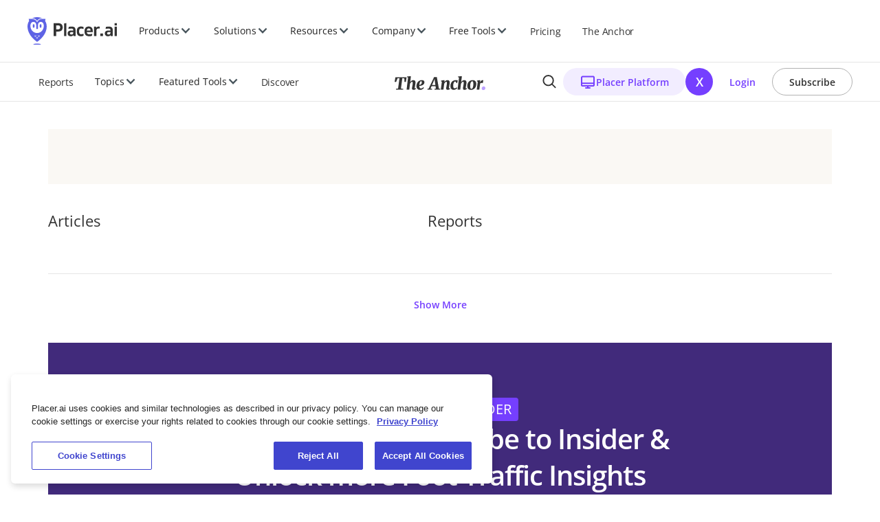

--- FILE ---
content_type: text/html; charset=utf-8
request_url: https://www.placer.ai/author/or-meshulam
body_size: 107294
content:
<!DOCTYPE html><!-- Last Published: Thu Jan 29 2026 14:33:29 GMT+0000 (Coordinated Universal Time) --><html data-wf-domain="www.placer.ai" data-wf-page="637c6ede1aee6b59d104b8c5" data-wf-site="62d4feaf5d3ddb3f0f9c5515" lang="en" data-wf-collection="637c6ede1aee6b2ed204b869" data-wf-item-slug="or-meshulam"><head><meta charset="utf-8"/><title>Placer.ai | Or Meshulam Bio</title><meta content="Placer.ai | Or Meshulam Bio" property="og:title"/><meta content="Placer.ai | Or Meshulam Bio" property="twitter:title"/><meta content="width=device-width, initial-scale=1" name="viewport"/><meta content="7enLn7GoQZ4kfdgz7Zy6LVAfIU5HI-Pl_CS72quGp8g" name="google-site-verification"/><link href="https://cdn.prod.website-files.com/62d4feaf5d3ddb3f0f9c5515/css/placer.shared.32a0346eb.min.css" rel="stylesheet" type="text/css" integrity="sha384-MqA0brttTJkYqU8HQa0dnO3JOS+n3HNJXO0HqSpnnTZyhsUa7cHXkrlmU8OUVfKa" crossorigin="anonymous"/><script type="text/javascript">!function(o,c){var n=c.documentElement,t=" w-mod-";n.className+=t+"js",("ontouchstart"in o||o.DocumentTouch&&c instanceof DocumentTouch)&&(n.className+=t+"touch")}(window,document);</script><link href="https://cdn.prod.website-files.com/62d4feaf5d3ddb3f0f9c5515/62d5006f34078bcba850294a_placer-favicon.png" rel="shortcut icon" type="image/x-icon"/><link href="https://cdn.prod.website-files.com/62d4feaf5d3ddb3f0f9c5515/62d50072cb5c4044fdaa789a_placer-webclip.png" rel="apple-touch-icon"/><!-- OneTrust Cookies Consent Notice start for placer.ai -->
<script src="https://cdn.cookielaw.org/scripttemplates/otSDKStub.js"  type="text/javascript" charset="UTF-8" data-domain-script="21e6ef6b-bc89-40ae-b452-91e6625bcb97" ></script>
<!-- OneTrust Cookies Consent Notice end for placer.ai -->

<script type="text/javascript"> 
  // OneTrust Optanon function
  window.hasOptanonRun = false;

  function OptanonWrapper() {
    console.log('OptanonWrapper');
    
    window.hasOptanonRun = true;
    
    // VWO
    var vwoConsentProvided = OnetrustActiveGroups.includes(consentCategoryId);
    if (OneTrust.IsAlertBoxClosedAndValid()) {
      window.VWO.init(vwoConsentProvided ? 1 : 3);
    } else {
      window.VWO.init(2);
    }

    try {
      pageIframesInitialize();
    } catch (e) {
      console.log('Error in pageIframesInitialize:', e);
    }
  }

  // VWO
  window.VWO = window.VWO || [];
  window.VWO.init = window.VWO.init || (state => (window.VWO.consentState = state));
  var consentCategoryId = 'C0002';

  // Set current groups
  window.addEventListener("DOMContentLoaded", function () {
    const waitForGroups = setInterval(() => {
      if (typeof OnetrustActiveGroups !== "undefined") {
        window._initialConsentGroups = (OnetrustActiveGroups || '')
          .split(',')
          .map(id => id.trim())
          .filter(Boolean)
          .join(',');
        clearInterval(waitForGroups);
      }
    }, 50);
  });
</script>

<!-- Start VWO Async SmartCode -->
<link rel="preconnect" href="https://dev.visualwebsiteoptimizer.com" />
<script type='text/javascript' id='vwoCode'>
  window._vwo_code || (function() {
    var account_id=562818,
        version=2.1,
        settings_tolerance=2000,
        hide_element='body',
        hide_element_style = 'opacity:0 !important;filter:alpha(opacity=0) !important;background:none !important;transition:none !important;',
        /* DO NOT EDIT BELOW THIS LINE */
        f=false,w=window,d=document,v=d.querySelector('#vwoCode'),cK='_vwo_'+account_id+'_settings',cc={};try{var c=JSON.parse(localStorage.getItem('_vwo_'+account_id+'_config'));cc=c&&typeof c==='object'?c:{}}catch(e){}var stT=cc.stT==='session'?w.sessionStorage:w.localStorage;code={nonce:v&&v.nonce,library_tolerance:function(){return typeof library_tolerance!=='undefined'?library_tolerance:undefined},settings_tolerance:function(){return cc.sT||settings_tolerance},hide_element_style:function(){return'{'+(cc.hES||hide_element_style)+'}'},hide_element:function(){if(performance.getEntriesByName('first-contentful-paint')[0]){return''}return typeof cc.hE==='string'?cc.hE:hide_element},getVersion:function(){return version},finish:function(e){if(!f){f=true;var t=d.getElementById('_vis_opt_path_hides');if(t)t.parentNode.removeChild(t);if(e)(new Image).src='https://dev.visualwebsiteoptimizer.com/ee.gif?a='+account_id+e}},finished:function(){return f},addScript:function(e){var t=d.createElement('script');t.type='text/javascript';if(e.src){t.src=e.src}else{t.text=e.text}v&&t.setAttribute('nonce',v.nonce);d.getElementsByTagName('head')[0].appendChild(t)},load:function(e,t){var n=this.getSettings(),i=d.createElement('script'),r=this;t=t||{};if(n){i.textContent=n;d.getElementsByTagName('head')[0].appendChild(i);if(!w.VWO||VWO.caE){stT.removeItem(cK);r.load(e)}}else{var o=new XMLHttpRequest;o.open('GET',e,true);o.withCredentials=!t.dSC;o.responseType=t.responseType||'text';o.onload=function(){if(t.onloadCb){return t.onloadCb(o,e)}if(o.status===200||o.status===304){_vwo_code.addScript({text:o.responseText})}else{_vwo_code.finish('&e=loading_failure:'+e)}};o.onerror=function(){if(t.onerrorCb){return t.onerrorCb(e)}_vwo_code.finish('&e=loading_failure:'+e)};o.send()}},getSettings:function(){try{var e=stT.getItem(cK);if(!e){return}e=JSON.parse(e);if(Date.now()>e.e){stT.removeItem(cK);return}return e.s}catch(e){return}},init:function(){if(d.URL.indexOf('__vwo_disable__')>-1)return;var e=this.settings_tolerance();w._vwo_settings_timer=setTimeout(function(){_vwo_code.finish();stT.removeItem(cK)},e);var t;if(this.hide_element()!=='body'){t=d.createElement('style');var n=this.hide_element(),i=n?n+this.hide_element_style():'',r=d.getElementsByTagName('head')[0];t.setAttribute('id','_vis_opt_path_hides');v&&t.setAttribute('nonce',v.nonce);t.setAttribute('type','text/css');if(t.styleSheet)t.styleSheet.cssText=i;else t.appendChild(d.createTextNode(i));r.appendChild(t)}else{t=d.getElementsByTagName('head')[0];var i=d.createElement('div');i.style.cssText='z-index: 2147483647 !important;position: fixed !important;left: 0 !important;top: 0 !important;width: 100% !important;height: 100% !important;background: white !important;display: block !important;';i.setAttribute('id','_vis_opt_path_hides');i.classList.add('_vis_hide_layer');t.parentNode.insertBefore(i,t.nextSibling)}var o=window._vis_opt_url||d.URL,s='https://dev.visualwebsiteoptimizer.com/j.php?a='+account_id+'&u='+encodeURIComponent(o)+'&vn='+version;if(w.location.search.indexOf('_vwo_xhr')!==-1){this.addScript({src:s})}else{this.load(s+'&x=true')}}};w._vwo_code=code;code.init();})();
</script>
<!-- End VWO Async SmartCode -->

<style>
  /* Default visible boundary ≥3:1 contrast */
  .hs-form .hs-input,
  .hs-form input[type="text"],
  .hs-form input[type="email"],
  .hs-form input[type="tel"],
  .hs-form textarea,
  .hs-form select {
    border:1px solid #6b7280;   /* medium gray, passes 3:1 on white/F9F8F7 */
    background:#fff;
    border-radius:4px;
  }

  /* Strong visible focus indicator */
  .hs-form .hs-input:focus,
  .hs-form .hs-input:focus-visible,
  .hs-form select:focus,
  .hs-form textarea:focus {
    outline:2px solid #1d4ed8;  /* 4.5:1 contrast blue ring */
    outline-offset:2px;
    border-color:#1d4ed8;
  }

  /*
  
  list-style-type: none;
  .navbar-v2 .w-dropdown-toggle:focus {
    outline: 1px solid #5e63e5 !important;
    outline-offset: 1px !important;
  }

  
  
  */
  
  .cookies-blocked-img {
    width: 100%;
    height: auto;
  }

  .backgroung-iframe:has(> .cookies-blocked-img) {
    display: none;
  }
  

  html,
  body {
    height: auto;
  }

  .w-nav-overlay {
    position: fixed;
    top: 0px;
    left: 0px;
    right: 0px;
    bottom: 0px;
    background-color: transparent;
  }

  .nav-menu.mobile.w-nav-menu {
    overflow: scroll;
  }

  /* style hubspot form elements */
  .greenville-te-content .greenville-TextElement--content {
    letter-spacing: -1px !important;
    line-height: 1.2 !important;
  }

  .hide {
    display: none;
  }

  .show {
    display: flex;
  }

  .width-full {
    width: 100%;
  }

  .full-width {
    width: 100%;
  }

  .rotate-180 {
    transform: rotate(180deg);
  }

  .report-main.gated-content-on {
    max-height: 1230px;
    position: relative;
    overflow: hidden;
  }

  .cs-modal-wrap.anchor-search-modal.show {
    display: flex;
  }

  /* iFrames message when cookies are disabled */
  iframe.iframe-cookies-msg:not([data-cookies-msg="no-message"]) {
    background-image: url("https://cdn.prod.website-files.com/62d4feaf5d3ddb3f0f9c5515/686bbcac4de6de0bbce5f3d9_iframe_msg.webp");
    background-size: contain;
    background-position: center;
    background-repeat: no-repeat;
  }

  iframe.iframe-cookies-msg[data-cookies-msg='no-message'],
  iframe.iframe-cookies-msg[src]:not([src=""]) {
    background-image: none;
  }

  @media screen and (max-width: 479px) {
    .report-main.gated-content-on {
      max-height: 1350px;
    }
  }

  @media screen and (max-width: 767px) {
    .report-main.gated-content-on {
      max-height: 1330px;
    }
  }

  @media screen and (max-width: 991px) {
    .report-main.gated-content-on {
      max-height: 1280px;
    }
  }

  @media screen and (min-width: 1440px) {
    .report-main.gated-content-on {
      max-height: 1350px;
    }
  }
  
  /* Visually hide inactive tabs immediately for no-JS users */
  .w-tab-pane:not(.w--tab-active) {
    display: none;
  }
  
  :focus-visible {
    outline: 2px solid currentColor!important; /* uses the element’s text color */
    outline-offset: 2px;
  }
  
  input[type=submit].w-button:focus-visible, a.w-button:focus-visible {
    outline: 2px solid #333 !important;
    outline-offset: 2px;
  }

  #main-content {
    scroll-margin-top: var(--header-offset);
  }

  /* accessibility niceties (optional) */
  #content-main:focus {
    outline: 0; /* or your preferred focus style */
  }

  
</style><link rel="canonical" href="https://www.placer.ai/author/or-meshulam" />
<!-- [Attributes by Finsweet] CMS Load -->
<script async src="https://cdn.jsdelivr.net/npm/@finsweet/attributes-cmsload@1/cmsload.js"></script>

<script async type="module" src="https://cdn.jsdelivr.net/npm/@finsweet/attributes@2/attributes.js" fs-list></script>

<style>  
  /* Hides the wrap if .w-dyn-items is empty OR doesn't exist */
  #reportsListWrap:has(.w-dyn-items:empty),
  #reportsListWrap:not(:has(.w-dyn-items)) {
    display: none;
  }

  /* Hides the wrap if .w-dyn-items is empty OR doesn't exist */
  #articlesListWrap:has(.w-dyn-items:empty),
  #articlesListWrap:not(:has(.w-dyn-items)) {
    display: none;
  }
  
  #divider {
    display: none;
  }

  .anchor-search-results-wrap:has(#articlesListWrap .w-dyn-items:not(:empty)):has(#reportsListWrap .w-dyn-items:not(:empty)) #divider {
    display: flex;
  }
</style></head><body><div class="anchor-page-styles w-embed"><style>
  /* anchor-card component */
  .anchor-card-type:hover div:nth-child(2),
  .anchor-card-type:hover div[fs-cmsfilter-field="cat"] {
    text-decoration: underline;
  }
  .anchor-card-title, .anchor-card-description {
    display: -webkit-box;        /* Use a flexible box model */
    -webkit-box-orient: vertical; /* Set the box to arrange content vertically */
    overflow: hidden;           /* Hide overflowing text */
    text-overflow: ellipsis;
  }
  .anchor-card-title {
    -webkit-line-clamp: 3;
  }
  .anchor-card-description {
    -webkit-line-clamp: 4;
  }

  .anchor-cards-authors:empty {
    margin-right: 0;
  }
  .anchor-card-info div:nth-child(2):not(:empty)::before {
    content: "·"; 
    font-weight: bold;
    margin-right: 0.5rem;
    display: inline-block;
  }
  

  .anchor-dropdown-toggle:focus-visible {
    outline-style: solid;
    outline-width: 1px;
    outline-color: #5E63E5; 
    outline-offset: 1px;
  }

  /* .anchor-cards-wrapper */
  .anchor-cards-wrapper > * {
    position: relative;
  }
  @media only screen and (min-width: 991px) {
    .anchor-cards-wrapper > *:not(:nth-last-child(-n+1)):not(:nth-child(4n))::after {
      content: "";
      position: absolute;
      top: 0;
      right: -20px;
      width: 1px;
      height: 100%;
      background-color: #E5E5E5;
    }
  }
  @media only screen and (max-width: 991px) and (min-width: 767px) {
    .anchor-cards-wrapper > *:not(:nth-last-child(-n+1)):not(:nth-child(2n))::after {
      content: "";
      position: absolute;
      top: 0;
      right: -20px;
      width: 1px;
      height: 100%;
      background-color: #E5E5E5;
    }
  }
  @media only screen and (max-width: 767px) {
    .anchor-cards-wrapper > *:not(:last-child)::after {
      content: "";
      position: absolute;
      top: 100%;
      left: 0;
      margin-top: 24px;
      width: 100%;
      height: 1px;
      background-color: #E5E5E5;
    }
    
    .anchor-page-heading {
    	font-size: 2rem;
    }
  }
  .anchor-dropdown-list > *:not(:last-child)::after,
  .anchor-dropdown-list .w-dyn-items > *:not(:last-child)::after,
  .anchor-dropdown-subscribe-list > *:not(:last-child)::after,
  .anchor-dropdown-subscribe-list .w-dyn-items > *:not(:last-child)::after{
    content: "";
    position: absolute;
    top: 100%;
    left: 12px;
    width: 85%;
    height: 1px;
    background-color: #E5E5E5;
    z-index: 2;
  }

  .anchor-strip-purple:hover .anchor-light-purple-text {
    text-decoration: underline;
  }
  
  .anchor-dropdown-subscribe:hover .anchor-purple-link {
  	text-decoration: underline;
  }

  .anchor-search::placeholder {
    font-size: 16px;
    color: #717171;
  }

  .anchor-industries-wrapper {
    overflow-x: scroll;
    -ms-overflow-style: none; 
    scrollbar-width: none;
  }

  .anchor-industries-wrapper::-webkit-scrollbar {
    display: none; /* Hide scrollbar for Chrome, Safari, and Edge */
  }
  
  .anchor-divider {
  	width: calc(100% - 1rem);
  }
  
  .anchor-dropdown.free .anchor-dropdown-list {
    background-color: #FAF8F4;
  }

  .anchor-industry-link.w--current:hover {
      background-color: #E5DCFF;
  }
  
  .inline {
  	display: inline;
  }
  
  /* Optional: Add touch-specific styles for better mobile UX */
  @media (hover: none) {
    .button:active {
      background-color: initial !important;
      color: initial !important;
      transition: background-color 0.1s;
    }
  }
  
   and (max-width: 991px)

</style>

<style>
  /* --- UTILITY: Visually Hidden (for Screen Readers) --- */
  .visually-hidden {
    position: absolute;
    width: 1px;
    height: 1px;
    padding: 0;
    margin: -1px;
    overflow: hidden;
    clip: rect(0, 0, 0, 0);
    white-space: nowrap;
    border: 0;
  }

  /* --- CARD & VIDEO STYLES --- */
  .anchor-card-img {
    position: relative;
    background-size: cover;
    background-position: center;
    overflow: hidden;
    background-color: #000;
    z-index: 1; 
  }
  .yt-background-video {
    position: absolute;
    top: 0;
    left: 0;
    width: 100%;
    height: 100%;
    pointer-events: none; 
    opacity: 0; 
    transition: opacity 0.4s ease; 
    transition-delay: 0.2s; 
    border: none;
    z-index: 0;
  }
  .anchor-card-img.video-active .yt-background-video {
    opacity: 1;
  }
  .video-overlay-icon {
    position: absolute;
    z-index: 10;
    width: 40px; 
    height: 40px;
    display: flex;
    align-items: center;
    justify-content: center;
    background: transparent; 
    transition: opacity 0.3s ease, transform 0.2s ease;
  }
  .video-icon-svg {
    width: 32px; 
    height: 32px;
    fill: white;
    filter: drop-shadow(0px 2px 4px rgba(0,0,0,0.5));
  }
  .icon-play-wrapper {
    bottom: 12px;
    left: 12px;
    opacity: 1;
    pointer-events: none;
    transition: opacity 0.3s ease;
  }
  .anchor-card-img.video-active .icon-play-wrapper {
    opacity: 0;
  }
  .icon-mute-wrapper {
    bottom: 12px;
    right: 12px;
    cursor: pointer;
    pointer-events: auto !important; 
    opacity: 0; 
    z-index: 100;
  }
  .icon-mute-wrapper:hover {
    transform: scale(1.1);
  }
  .anchor-card:hover .icon-mute-wrapper {
    opacity: 1;
  }

  /* --- UPDATED MODAL STYLES --- */
  .video-modal {
    position: fixed;
    top: 0;
    left: 0;
    width: 100%;
    height: 100%;
    z-index: 9999;
    display: flex;
    justify-content: center;
    align-items: center;
    opacity: 0;
    visibility: hidden; 
    transition: opacity 0.3s ease, visibility 0.3s ease;
    padding: 40px; 
    box-sizing: border-box;
    /* FIX: Force background to be transparent so only overlay is visible */
    background-color: transparent !important; 
  }
  
  .video-modal.open {
    opacity: 1;
    visibility: visible; 
  }

  .video-modal-overlay {
    position: absolute;
    top: 0;
    left: 0;
    width: 100%;
    height: 100%;
    /* Design spec: 50% black and blurred background */
    background-color: rgba(0, 0, 0, 0.5);
    backdrop-filter: blur(5px); 
    -webkit-backdrop-filter: blur(5px);
    cursor: pointer;
  }

  .video-modal-content {
    position: relative;
    width: 100%;
    max-width: 1000px; 
    aspect-ratio: 16 / 9;
    z-index: 10000;
    background: #000;
    box-shadow: 0 20px 50px rgba(0,0,0,0.5);
    max-height: calc(100vh - 80px); 
  }

  .video-modal-close {
    position: absolute;
    top: -40px;
    right: 0;
    cursor: pointer;
    padding: 8px;
    background: none;
    border: none;
    color: white;
    transition: transform 0.2s;
  }
  
  .video-modal-close:hover {
    transform: scale(1.1);
  }
  
  .video-modal-close:focus {
    outline: 2px solid white;
    outline-offset: 2px;
  }

  #video-modal-player-container, #video-modal-player-container iframe {
    width: 100%;
    height: 100%;
  }
</style></div><div class="user-store w-embed w-script"><script src="https://cdn.shinyobjectlabs.io/libs/framework@0.1.0/framework.js" defer></script>

<script>  
  // Create Default Store
  const defaultStoreValues = {
  	isAuthenticated: false,
    email: "",
    firstNameLetter: "",
    token: "",
  };
  
  function extractUserFromCookie() {
    const user_jwt = document.cookie
    .split('; ')
    .find(row => row.startsWith('login='))
    ?.split('=')[1] || null;
    
    if(user_jwt) {
      return JSON.parse(atob(user_jwt));
    } else {
    	return null;
    }
  }
  
  function updateUserStore() {
  	// Validate if user is authenticated or not
		const userInfo = extractUserFromCookie();

    if(userInfo) {
      Object.assign($app.components.placer_user.store, {
        isAuthenticated: true,
        email: userInfo.username,
        firstNameLetter: userInfo.username[0],
        token: userInfo.token,
      });
    } else {
			Object.assign($app.components.placer_user.store, {
        isAuthenticated: false,
        email: "",
        firstNameLetter: "",
        token: "",
      });
    }
  }
  

document.addEventListener('DOMContentLoaded', function() {
  $app.createComponent('placer_user', defaultStoreValues).mount("body");
  updateUserStore();
});
</script></div><a href="#main-content" class="skip-to-main-section-link">Skip to Main Content</a><div id="auth-modal" class="anchor-signup-popup js-modal"><div class="hide w-embed w-script"><style>
  body.no-scrolling {
    overflow: hidden;
    position: fixed;
    width: 100%;
  }
</style>

<script>
const EMBEDDED_WIDGET_ORIGIN = 'https://embedded-widget.placer.ai';
const UTM_PARAMS = `utm_medium=Website&utm_campaign=Anchor&utm_source=${location.href}`;
const IFRAME_LOGIN_URL = `https://embedded-widget.placer.ai/internal/v1/auth/login?noTitle=true&next_url=${location.href}&${UTM_PARAMS}`;
const IFRAME_SUBSCRIBE_URL = `https://embedded-widget.placer.ai/internal/v1/auth/signup?noTitle=true&next_url=${location.href}&${UTM_PARAMS}`;
let scrollPosition = 0;

function toggleAnchorBenefits() {
    document.querySelector(".anchor-benefits").classList.toggle("show");
    document.querySelector(".anchor-toggle-benefits").classList.toggle("rotate-180");
};

function addCookiesConsentParamToUrl(url) {
    const groups = typeof OnetrustActiveGroups !== 'undefined' ? OnetrustActiveGroups.split(",").filter(Boolean) : [];
     if (!groups.includes("C0002") || !groups.includes("C0004")) {
     		return `${url}&no-cookies=true`;
     } 
     return url;	
}

window.openAnchorSubscribePopup = function() { 
    const iframe = document.querySelector("#signup-iframe");
    if (iframe.src.indexOf('/auth/signup') === -1) { 
        iframe.src = addCookiesConsentParamToUrl(IFRAME_SUBSCRIBE_URL);
    }
    document.querySelector(".anchor-signup-popup").classList.add("show");
    scrollPosition = window.scrollY;
    document.body.style.top = `-${scrollPosition}px`;
    document.body.classList.add('no-scrolling');
    document.querySelector(".anchor-popup-left").style.display = "flex";
    document.querySelector(".anchor-widget-title").textContent = "Subscribe";
    document.querySelector(".anchor-signup-widget").classList.remove("width-full");
    document.querySelector(".anchor-signup-modal").style.maxWidth = "1230px";
    document.querySelector(".portable-signup").style.height = "520px";
		window.addEventListener('keydown', handleEscKey);
    iframe.focus();
};

window.openAnchorLoginPopup = function() {
    const iframe = document.querySelector("#signup-iframe");
    if (iframe.src.indexOf('/auth/login') === -1) { 
        iframe.src = addCookiesConsentParamToUrl(IFRAME_LOGIN_URL);
    }
    document.querySelector(".anchor-signup-popup").classList.add("show");
    scrollPosition = window.scrollY;
    document.body.style.top = `-${scrollPosition}px`;
    document.body.classList.add('no-scrolling');
    document.querySelector(".anchor-popup-left").style.display = "none";
    document.querySelector(".anchor-widget-title").textContent = "Login";
    document.querySelector(".anchor-signup-widget").classList.add("width-full");
    document.querySelector(".anchor-signup-modal").style.maxWidth = "680px";
    document.querySelector(".portable-signup").style.height = "420px";
		window.addEventListener('keydown', handleEscKey);
		iframe.focus();
};

window.closeAnchorPopup = function() {
    const modalPopup = document.querySelector(".anchor-signup-popup");
    const body = document.body;
    if (modalPopup) {
        modalPopup.classList.remove("show");
        modalPopup.classList.remove("is-open");
        modalPopup.style.display = 'none';
    }
    body.classList.remove('no-scrolling');
    body.style.top = '';
    window.scrollTo(0, scrollPosition);
    window.removeEventListener('keydown', handleEscKey);
};

window.unGateReportAndReflow = function() {
    const gatedContentEl = document.getElementById("gated-content");
    if (gatedContentEl) {
        gatedContentEl.classList.remove("gated-content-on");
        gatedContentEl.style.display = 'none';
        void gatedContentEl.offsetHeight; 
        gatedContentEl.style.display = 'block'; 
        const url = new URL(window.location.href);
        url.searchParams.set("gated", "false");
        window.history.replaceState({}, '', url.toString());
    }
};

function handleEscKey(event) {
  if (event.key === 'Escape') {
    window.closeAnchorPopup();
  }
}

function updateUserStore() {
	const userInfo = extractUserFromCookie();
    const targetStore = window.$app?.components?.placer_user?.store;
    if (!targetStore) return;

    if(userInfo) {
        Object.assign(targetStore, {
            isAuthenticated: true,
            email: userInfo.username,
            firstNameLetter: userInfo.username[0],
            token: userInfo.token,
        });
    } else {
        Object.assign(targetStore, {
            isAuthenticated: false,
            email: "",
            firstNameLetter: "",
            token: "",
        });
    }
}

document.addEventListener('DOMContentLoaded', function () {
    document.querySelector(".anchor-signup-modal")?.addEventListener("click", function (event) {
        event.stopPropagation();
    });
    document.querySelector(".anchor-signup-popup")?.addEventListener("click", window.closeAnchorPopup);

    // --- FIX FOR SUBSEQUENT PAGE CUTOFF ---
    // This checks if you are already logged in when the page loads
    const checkAuth = setInterval(() => {
        if (window.$app?.components?.placer_user?.store?.isAuthenticated) {
            window.unGateReportAndReflow();
            clearInterval(checkAuth);
        }
    }, 100);
    setTimeout(() => clearInterval(checkAuth), 3000); // Stop checking after 3s
    // --- END FIX ---

    window.addEventListener('message', (event) => {
        if (event.origin === EMBEDDED_WIDGET_ORIGIN) {
            switch (event.data) {
                case 'LOGIN_SUCCESSES':
                    try { updateUserStore(); } catch (e) {}
                    if (document.getElementById("gated-content")) {
                        window.unGateReportAndReflow(); 
                    }
                    window.closeAnchorPopup(); 
                    break;
                case 'SHOWING_SIGNIN':
                    window.openAnchorLoginPopup();
                    break;
                case 'SHOWING_SIGNUP':
                    window.openAnchorSubscribePopup();
                    break;
            }
        }
    });
});

window.addEventListener('load', () => {
		setTimeout(() => {
    	document.querySelector("#signup-iframe").src = addCookiesConsentParamToUrl(IFRAME_SUBSCRIBE_URL);
    },100)
});
</script></div><div class="popup-wrapper anchor"><div class="anchor-signup-modal"><div class="flex-h-c-s gap-x-12px"><img src="https://cdn.prod.website-files.com/62d4feaf5d3ddb3f0f9c5515/679230594f9c695548f5b0dd_The%20Anchor%20white%20logo.svg" loading="lazy" alt="The Anchor Logo"/><div data-wf--anchor-badge-pro--variant="base" class="anchor-insider-badge">INSIDER</div></div><div class="anchor-popup-main"><a aria-label="close signup button" x-on:click="closeAnchorPopup()" role="button" tabindex="0" href="#" class="wp-form-close close-signup anchor-popup js-modal-close"></a><div class="anchor-popup-left"><div class="anchor-large-title anchor-popup-title"><span class="anchor-light-purple-span">Stay Anchored:</span> Unlock Exclusive Content and Tools for Free</div><div class="flex-h-c-s"><div class="anchor-popup-text">Subscription Benefits:</div><a aria-label="Toggle subscription benefits" role="button" href="#" class="w-inline-block"><img src="https://cdn.prod.website-files.com/62d4feaf5d3ddb3f0f9c5515/67a86a0688286532668c0565_Chevron.svg" loading="lazy" x-on:click="toggleAnchorBenefits()" aria-expanded="false" alt="Show subscription benefits" class="anchor-toggle-benefits"/></a></div><div class="anchor-benefits"><div class="anchor-popup-benefit"><div class="anchor-popup-benefit-icon"><img src="https://cdn.prod.website-files.com/62d4feaf5d3ddb3f0f9c5515/679238f3f62d53fbb104c593_Toolbox.svg" loading="lazy" alt="" class="anchor-benefit-icon"/></div><div><div class="anchor-benefit-title">Interactive Tools &amp; Dashboards</div><div class="anchor-benefit-body">Gain expanded insights into powerful tools to analyze industry trends, brand dominance, migration patterns and more.</div></div></div><div class="anchor-popup-benefit"><div class="anchor-popup-benefit-icon"><img src="https://cdn.prod.website-files.com/62d4feaf5d3ddb3f0f9c5515/67923eff3848c338f20c3be8_Notebook.svg" loading="lazy" alt="" class="anchor-benefit-icon"/></div><div><div class="anchor-benefit-title"><strong>Unlimited Access to Placer Reports</strong></div><div class="anchor-benefit-body">Explore our in-depth research reports covering key trends across industries, markets, and brands.</div></div></div><div class="anchor-popup-benefit"><div class="anchor-popup-benefit-icon"><img src="https://cdn.prod.website-files.com/62d4feaf5d3ddb3f0f9c5515/67e4113498eee94096f4d49c_Desktop%20(1).svg" loading="lazy" alt="" class="anchor-benefit-icon"/></div><div><div class="anchor-benefit-title">Freemium access to the Placer Platform</div><div class="anchor-benefit-body">Experience the Placer Platform first-hand with automatic freemium access included.</div></div></div></div></div><div class="anchor-signup-widget"><div class="anchor-widget-title">Subscribe</div><div class="portable-signup w-embed w-iframe"><iframe src="" id="signup-iframe" frameBorder="0" height="100%" width="100%" title="Placer Anchor - Authentication portal" loading="lazy" tabindex="0" ></iframe></div></div></div></div></div></div><div class="navbar-v2-wrapper anchor-navbar-wrapper"><div data-animation="default" class="navbar anchor-navbar w-nav" data-easing2="ease" data-easing="ease" data-collapse="medium" data-w-id="47e79144-4fa0-ef9c-9f82-5864bac71647" role="banner" data-duration="400" id="website-navbar" data-doc-height="1"><div class="container-large navbar anchor-main-navbar"><a href="/" aria-label="Placer.ai Homepage" class="placer-logo w-nav-brand"><img src="https://cdn.prod.website-files.com/62d4feaf5d3ddb3f0f9c5515/62d523341fde2479f4c36dfd_footer-placer-logo.svg" loading="lazy" alt="Placer Logo"/></a><nav role="navigation" fs-scrolldisable-element="preserve" class="nav-menu navbar-v2 w-nav-menu"><div class="mobile-menu-wrapper navbar-v2"><div class="mobile-nav-menu"><div class="nav-menu-links-wrap tablet-mobile-navbar"><div class="mt-flex-h-stretch-center bottom-border navbar-v2"><div data-delay="0" data-hover="false" class="nav-link-new navbar-v2 w-dropdown"><div class="nav-drop-toggle navbar-v2 w-dropdown-toggle"><a href="/solutions/retailers" class="main-page-link hide-tablet-mobile w-inline-block"></a><div>Products</div><svg xmlns="http://www.w3.org/2000/svg" width="14" height="7" viewBox="0 0 14 7" fill="none" aria-hidden="true" class="mobile-navbar-dd-arrow"><path d="M13.023 1.14798L7.39804 6.77298C7.3458 6.82528 7.28376 6.86677 7.21547 6.89507C7.14719 6.92338 7.07399 6.93795 7.00007 6.93795C6.92615 6.93795 6.85295 6.92338 6.78466 6.89507C6.71638 6.86677 6.65434 6.82528 6.6021 6.77298L0.9771 1.14798C0.871552 1.04243 0.812256 0.899275 0.812256 0.750008C0.812256 0.60074 0.871552 0.457586 0.9771 0.352039C1.08265 0.246491 1.2258 0.187195 1.37507 0.187195C1.52434 0.187195 1.66749 0.246491 1.77304 0.352039L7.00007 5.57977L12.2271 0.352039C12.2794 0.299777 12.3414 0.25832 12.4097 0.230036C12.478 0.201752 12.5512 0.187195 12.6251 0.187195C12.699 0.187195 12.7722 0.201752 12.8404 0.230036C12.9087 0.25832 12.9708 0.299777 13.023 0.352039C13.0753 0.404301 13.1168 0.466345 13.145 0.534628C13.1733 0.602912 13.1879 0.676098 13.1879 0.750008C13.1879 0.823917 13.1733 0.897103 13.145 0.965387C13.1168 1.03367 13.0753 1.09571 13.023 1.14798Z" fill="#333333"></path></svg></div><nav class="dropdown-list w-dropdown-list"><div class="dropdown-inner-wrapper navbar-v2"><a href="/products/analytics" class="flex-h-c-s gap-x-1-5rem navbar-large-link w-inline-block"><div class="w-embed"><svg
  xmlns="http://www.w3.org/2000/svg"
  width="64"
  height="64"
  viewBox="0 0 64 64"
  fill="none"
  role="none" 
>
  <rect class="navbar-large-icon" width="64" height="64" rx="8" fill="#ECF1FE" />
  <path
    d="M28.244 49.3147L34.3769 45.7506L40.0826 49.0225L33.9496 52.5866L28.244 49.3147Z"
    fill="#DEE6FD"
  />
  <path
    d="M33.9499 52.5866L28.2442 49.3147L30.3052 44.9637L36.4381 41.3997L35.0801 40.6157L28.9472 44.1797L26.5937 49.4875L33.5435 53.5L39.6764 49.9359L40.0828 49.0225L33.9499 52.5866Z"
    fill="#DEE6FD"
  />
  <path
    d="M30.3049 44.9637L36.4378 41.3997L34.3769 45.7506L28.244 49.3147L30.3049 44.9637Z"
    fill="#DEE6FD"
  />
  <path
    d="M48.0513 11.4014L48.1187 35.1869L16.8308 53.2509L16.7634 29.4654L48.0513 11.4014Z"
    fill="white"
  />
  <path
    d="M48.0512 11.4014L46.625 10.5725L15.3371 28.6366L15.4045 52.4221L16.8308 53.2509L16.7634 29.4654L48.0512 11.4014Z"
    fill="#DEE6FD"
  />
  <path
    d="M32.6737 25.8094L32.6929 32.5891L38.5897 29.2345C38.5785 32.9458 35.9311 37.5104 32.7121 39.3689C29.4752 41.2378 26.8034 39.7151 26.7928 35.9956C26.7823 32.276 29.4367 27.6783 32.6737 25.8094Z"
    fill="#676DFD"
  />
  <path
    d="M32.6734 25.8094C35.932 23.928 38.5822 25.4382 38.5929 29.1826C38.6035 32.927 35.9705 37.4875 32.7118 39.3689C35.9308 37.5104 38.5782 32.9458 38.5894 29.2345L32.6926 32.5891L32.6734 25.8094Z"
    fill="#DEE6FD"
  />
  <path
    d="M17.0807 53.6839L26.6308 48.1701L26.1366 49.2848L25.9544 49.6957L26.3437 49.9205L33.2935 53.933L33.5443 54.0778L33.7947 53.9323L39.9276 50.3682L40.0674 50.2869L40.1332 50.1392L40.5396 49.2258L40.7231 48.8133L40.3315 48.5888L35.0269 45.5468L36.477 42.4855L48.3685 35.6199L48.6193 35.4751L48.6185 35.1854L48.5511 11.3999L48.5503 11.1132L48.3024 10.9691L46.8761 10.1402L46.6257 9.99469L46.3749 10.1395L15.0869 28.2036L14.8361 28.3484L14.8369 28.638L14.9044 52.4235L14.9052 52.7103L15.1532 52.8544L16.5794 53.6832L16.8298 53.8287L17.0807 53.6839Z"
    stroke="#333333"
    stroke-miterlimit="10"
  />
</svg></div><div class="flex-v-start-center gap-y-0-5rem"><div class="text-black text-1rem navbar-v2">Analytics Platform</div><div class="text-dark-gray text-14px sm-text-12px">Best-in-class location intelligence for strategic decisions</div></div></a><div class="flex-v-s-st navbar-v2"><div class="text-dark-gray border-b-1">ENRICHMENT</div><div class="flex-h-c-s padding-t-1rem gap-x-2-5rem navbar-v2"><a href="/products/api" class="solution-dd-link navbar-v2 w-inline-block"><div class="dropdown-icon-embed w-embed"><svg
  xmlns="http://www.w3.org/2000/svg"
  width="24"
  height="24"
  viewBox="0 0 24 24"
  fill="none"
  role="none" 
>
  <path
    class="dd-path"
    d="M12 12.1022V21.75C11.874 21.7494 11.7502 21.7172 11.64 21.6562L3.39 17.1412C3.2722 17.0768 3.17386 16.9819 3.10526 16.8664C3.03666 16.751 3.0003 16.6193 3 16.485V7.51872C3.00003 7.41305 3.0224 7.30858 3.06563 7.21216L12 12.1022Z"
    fill="#FFFFFF"
  />
  <path
    d="M20.97 6.20158L12.72 1.68752C12.4996 1.56572 12.2518 1.50183 12 1.50183C11.7482 1.50183 11.5004 1.56572 11.28 1.68752L3.03 6.20345C2.7944 6.33237 2.59772 6.52217 2.46052 6.75304C2.32331 6.98391 2.25061 7.24739 2.25 7.51595V16.4822C2.25061 16.7508 2.32331 17.0142 2.46052 17.2451C2.59772 17.476 2.7944 17.6658 3.03 17.7947L11.28 22.3106C11.5004 22.4324 11.7482 22.4963 12 22.4963C12.2518 22.4963 12.4996 22.4324 12.72 22.3106L20.97 17.7947C21.2056 17.6658 21.4023 17.476 21.5395 17.2451C21.6767 17.0142 21.7494 16.7508 21.75 16.4822V7.51689C21.7499 7.24785 21.6774 6.98379 21.5402 6.75238C21.403 6.52096 21.206 6.33072 20.97 6.20158ZM12 3.00002L19.5319 7.12502L12 11.25L4.46812 7.12502L12 3.00002ZM3.75 8.43752L11.25 12.5419V20.5847L3.75 16.4831V8.43752ZM12.75 20.5847V12.5456L20.25 8.43752V16.4794L12.75 20.5847Z"
    fill="#333333"
  />
</svg></div><div class="dropdown-link-content"><div class="dropdown-link-head navbar-v2">API</div><div class="dropdown-link-description navbar-v2">Pair placer’s data to enrich applications and custom reports</div></div></a><a href="/products/xtra" class="solution-dd-link navbar-v2 w-inline-block"><div class="dropdown-icon-embed w-embed"><svg
  xmlns="http://www.w3.org/2000/svg"
  width="24"
  height="24"
  viewBox="0 0 24 24"
  fill="none"
  role="none" 
>
  <path
   class="dd-path"
    d="M21 18C21 18.5967 20.7629 19.169 20.341 19.591C19.919 20.0129 19.3467 20.25 18.75 20.25H8.25C8.84674 20.25 9.41903 20.0129 9.84099 19.591C10.2629 19.169 10.5 18.5967 10.5 18C10.5 17.0625 9.75 16.5 9.75 16.5H20.25C20.25 16.5 21 17.0625 21 18Z"
    fill="#FFFFFF"
  />
  <path
    d="M9 9.75C9 9.55109 9.07902 9.36032 9.21967 9.21967C9.36032 9.07902 9.55109 9 9.75 9H15.75C15.9489 9 16.1397 9.07902 16.2803 9.21967C16.421 9.36032 16.5 9.55109 16.5 9.75C16.5 9.94891 16.421 10.1397 16.2803 10.2803C16.1397 10.421 15.9489 10.5 15.75 10.5H9.75C9.55109 10.5 9.36032 10.421 9.21967 10.2803C9.07902 10.1397 9 9.94891 9 9.75ZM9.75 13.5H15.75C15.9489 13.5 16.1397 13.421 16.2803 13.2803C16.421 13.1397 16.5 12.9489 16.5 12.75C16.5 12.5511 16.421 12.3603 16.2803 12.2197C16.1397 12.079 15.9489 12 15.75 12H9.75C9.55109 12 9.36032 12.079 9.21967 12.2197C9.07902 12.3603 9 12.5511 9 12.75C9 12.9489 9.07902 13.1397 9.21967 13.2803C9.36032 13.421 9.55109 13.5 9.75 13.5ZM21.75 18C21.75 18.7956 21.4339 19.5587 20.8713 20.1213C20.3087 20.6839 19.5456 21 18.75 21H8.25C7.45435 21 6.69129 20.6839 6.12868 20.1213C5.56607 19.5587 5.25 18.7956 5.25 18V6C5.25 5.60218 5.09196 5.22064 4.81066 4.93934C4.52936 4.65804 4.14782 4.5 3.75 4.5C3.35218 4.5 2.97064 4.65804 2.68934 4.93934C2.40804 5.22064 2.25 5.60218 2.25 6C2.25 6.53813 2.70281 6.90188 2.7075 6.90563C2.83163 7.00115 2.92273 7.13313 2.96804 7.28306C3.01334 7.43299 3.01057 7.59335 2.96011 7.74162C2.90965 7.8899 2.81404 8.01866 2.68668 8.10983C2.55933 8.201 2.40663 8.25002 2.25 8.25C2.08781 8.25028 1.93003 8.19725 1.80094 8.09906C1.69219 8.01937 0.75 7.27594 0.75 6C0.75 5.20435 1.06607 4.44129 1.62868 3.87868C2.19129 3.31607 2.95435 3 3.75 3H16.5C17.2956 3 18.0587 3.31607 18.6213 3.87868C19.1839 4.44129 19.5 5.20435 19.5 6V15.75H20.25C20.4123 15.75 20.5702 15.8026 20.7 15.9C20.8125 15.9806 21.75 16.7241 21.75 18ZM9.02437 16.2638C9.07562 16.1125 9.17342 15.9813 9.30376 15.889C9.4341 15.7968 9.59031 15.7481 9.75 15.75H18V6C18 5.60218 17.842 5.22064 17.5607 4.93934C17.2794 4.65804 16.8978 4.5 16.5 4.5H6.34594C6.61119 4.95535 6.75064 5.47302 6.75 6V18C6.75 18.3978 6.90804 18.7794 7.18934 19.0607C7.47064 19.342 7.85218 19.5 8.25 19.5C8.64782 19.5 9.02936 19.342 9.31066 19.0607C9.59196 18.7794 9.75 18.3978 9.75 18C9.75 17.4619 9.29719 17.0981 9.2925 17.0944C9.16469 17.0029 9.06963 16.8729 9.02136 16.7233C8.97308 16.5738 8.97414 16.4127 9.02437 16.2638ZM20.25 18C20.2406 17.7221 20.1334 17.4565 19.9472 17.25H11.1347C11.2101 17.4929 11.2483 17.7457 11.2481 18C11.2488 18.5267 11.1101 19.0443 10.8459 19.5H18.75C19.1478 19.5 19.5294 19.342 19.8107 19.0607C20.092 18.7794 20.25 18.3978 20.25 18Z"
    fill="#333333"
  />
</svg></div><div class="dropdown-link-content"><div class="dropdown-link-head navbar-v2">XTRA</div><div class="dropdown-link-description navbar-v2">Request specialized reports from Placer’s data experts</div></div></a><a href="https://marketplace.placer.ai/" target="_blank" class="solution-dd-link navbar-v2 w-inline-block"><div class="dropdown-icon-embed w-embed"><svg
  xmlns="http://www.w3.org/2000/svg"
  width="24"
  height="24"
  viewBox="0 0 24 24"
  fill="none"
  role="none" 
>
  <path
  class="dd-path"
    d="M21 6.75L18.3263 15.4416C18.2318 15.7482 18.0416 16.0165 17.7834 16.207C17.5252 16.3975 17.2128 16.5002 16.8919 16.5H7.8816C7.5556 16.5001 7.23842 16.3941 6.97809 16.1978C6.71776 16.0016 6.52843 15.7259 6.43878 15.4125L3.96472 6.75H21Z"
    fill="#FFFFFF"
  />
  <path
    d="M9 20.25C9 20.5467 8.91203 20.8367 8.7472 21.0834C8.58238 21.33 8.34811 21.5223 8.07403 21.6358C7.79994 21.7494 7.49834 21.7791 7.20736 21.7212C6.91639 21.6633 6.64912 21.5204 6.43934 21.3107C6.22956 21.1009 6.0867 20.8336 6.02882 20.5426C5.97094 20.2517 6.00065 19.9501 6.11418 19.676C6.22771 19.4019 6.41997 19.1676 6.66665 19.0028C6.91332 18.838 7.20333 18.75 7.5 18.75C7.89782 18.75 8.27936 18.908 8.56066 19.1893C8.84196 19.4706 9 19.8522 9 20.25ZM17.25 18.75C16.9533 18.75 16.6633 18.838 16.4166 19.0028C16.17 19.1676 15.9777 19.4019 15.8642 19.676C15.7506 19.9501 15.7209 20.2517 15.7788 20.5426C15.8367 20.8336 15.9796 21.1009 16.1893 21.3107C16.3991 21.5204 16.6664 21.6633 16.9574 21.7212C17.2483 21.7791 17.5499 21.7494 17.824 21.6358C18.0981 21.5223 18.3324 21.33 18.4972 21.0834C18.662 20.8367 18.75 20.5467 18.75 20.25C18.75 19.8522 18.592 19.4706 18.3107 19.1893C18.0294 18.908 17.6478 18.75 17.25 18.75ZM21.7172 6.97031L19.0425 15.6619C18.9024 16.1226 18.6175 16.5259 18.2301 16.812C17.8427 17.0981 17.3734 17.2517 16.8919 17.25H7.88156C7.3931 17.2482 6.91837 17.0882 6.52848 16.7939C6.13858 16.4997 5.85449 16.087 5.71875 15.6178L2.32687 3.75H0.75C0.551088 3.75 0.360322 3.67098 0.21967 3.53033C0.0790176 3.38968 0 3.19891 0 3C0 2.80109 0.0790176 2.61032 0.21967 2.46967C0.360322 2.32902 0.551088 2.25 0.75 2.25H2.32687C2.65257 2.25108 2.96916 2.35761 3.22925 2.55365C3.48934 2.74969 3.67895 3.0247 3.76969 3.3375L4.53 6H21C21.1174 5.99996 21.2331 6.02746 21.3379 6.08029C21.4427 6.13313 21.5336 6.20982 21.6034 6.30421C21.6732 6.39859 21.7198 6.50803 21.7396 6.62372C21.7593 6.73941 21.7517 6.85812 21.7172 6.97031ZM19.9847 7.5H4.95844L7.16062 15.2062C7.20543 15.3629 7.30002 15.5007 7.43009 15.5988C7.56016 15.6969 7.71864 15.75 7.88156 15.75H16.8919C17.0524 15.7501 17.2086 15.6986 17.3377 15.6033C17.4668 15.508 17.5619 15.3737 17.6091 15.2203L19.9847 7.5Z"
    fill="#333333"
  />
</svg></div><div class="dropdown-link-content"><div class="dropdown-link-head navbar-v2">Data Marketplace</div><div class="dropdown-link-description navbar-v2">Level-up insights with advanced in-house and partner datasets</div></div></a><a href="/resources/our-data" class="solution-dd-link navbar-v2 w-inline-block"><div class="dropdown-icon-embed w-embed"><svg xmlns="http://www.w3.org/2000/svg" width="24" height="24" viewBox="0 0 24 24" fill="none">
<path class="dd-path" d="M6.75 10.5V13.5C6.75 13.6989 6.67098 13.8897 6.53033 14.0303C6.38968 14.171 6.19891 14.25 6 14.25H3C2.80109 14.25 2.61032 14.171 2.46967 14.0303C2.32902 13.8897 2.25 13.6989 2.25 13.5V10.5C2.25 10.3011 2.32902 10.1103 2.46967 9.96967C2.61032 9.82902 2.80109 9.75 3 9.75H6C6.19891 9.75 6.38968 9.82902 6.53033 9.96967C6.67098 10.1103 6.75 10.3011 6.75 10.5ZM20.25 3.75H15.75C15.5511 3.75 15.3603 3.82902 15.2197 3.96967C15.079 4.11032 15 4.30109 15 4.5V9C15 9.19891 15.079 9.38968 15.2197 9.53033C15.3603 9.67098 15.5511 9.75 15.75 9.75H20.25C20.4489 9.75 20.6397 9.67098 20.7803 9.53033C20.921 9.38968 21 9.19891 21 9V4.5C21 4.30109 20.921 4.11032 20.7803 3.96967C20.6397 3.82902 20.4489 3.75 20.25 3.75ZM20.25 14.25H15.75C15.5511 14.25 15.3603 14.329 15.2197 14.4697C15.079 14.6103 15 14.8011 15 15V19.5C15 19.6989 15.079 19.8897 15.2197 20.0303C15.3603 20.171 15.5511 20.25 15.75 20.25H20.25C20.4489 20.25 20.6397 20.171 20.7803 20.0303C20.921 19.8897 21 19.6989 21 19.5V15C21 14.8011 20.921 14.6103 20.7803 14.4697C20.6397 14.329 20.4489 14.25 20.25 14.25Z" fill="#FFFFFF"/>
<path d="M15.75 10.5H20.25C20.6478 10.5 21.0294 10.342 21.3107 10.0607C21.592 9.77936 21.75 9.39782 21.75 9V4.5C21.75 4.10218 21.592 3.72064 21.3107 3.43934C21.0294 3.15804 20.6478 3 20.25 3H15.75C15.3522 3 14.9706 3.15804 14.6893 3.43934C14.408 3.72064 14.25 4.10218 14.25 4.5V6H13.5C12.7044 6 11.9413 6.31607 11.3787 6.87868C10.8161 7.44129 10.5 8.20435 10.5 9V11.25H7.5V10.5C7.5 10.1022 7.34196 9.72064 7.06066 9.43934C6.77936 9.15804 6.39782 9 6 9H3C2.60218 9 2.22064 9.15804 1.93934 9.43934C1.65804 9.72064 1.5 10.1022 1.5 10.5V13.5C1.5 13.8978 1.65804 14.2794 1.93934 14.5607C2.22064 14.842 2.60218 15 3 15H6C6.39782 15 6.77936 14.842 7.06066 14.5607C7.34196 14.2794 7.5 13.8978 7.5 13.5V12.75H10.5V15C10.5 15.7956 10.8161 16.5587 11.3787 17.1213C11.9413 17.6839 12.7044 18 13.5 18H14.25V19.5C14.25 19.8978 14.408 20.2794 14.6893 20.5607C14.9706 20.842 15.3522 21 15.75 21H20.25C20.6478 21 21.0294 20.842 21.3107 20.5607C21.592 20.2794 21.75 19.8978 21.75 19.5V15C21.75 14.6022 21.592 14.2206 21.3107 13.9393C21.0294 13.658 20.6478 13.5 20.25 13.5H15.75C15.3522 13.5 14.9706 13.658 14.6893 13.9393C14.408 14.2206 14.25 14.6022 14.25 15V16.5H13.5C13.1022 16.5 12.7206 16.342 12.4393 16.0607C12.158 15.7794 12 15.3978 12 15V9C12 8.60218 12.158 8.22064 12.4393 7.93934C12.7206 7.65804 13.1022 7.5 13.5 7.5H14.25V9C14.25 9.39782 14.408 9.77936 14.6893 10.0607C14.9706 10.342 15.3522 10.5 15.75 10.5ZM6 13.5H3V10.5H6V13.5ZM15.75 15H20.25V19.5H15.75V15ZM15.75 4.5H20.25V9H15.75V4.5Z" fill="#333333"/>
</svg></div><div class="dropdown-link-content"><div class="dropdown-link-head navbar-v2">Our Data</div><div class="dropdown-link-description navbar-v2">Understand why our data is trusted by thousands of industry leaders</div></div></a></div></div><div class="grow-your-business-menu-dropdown navbar-v2"><div class="grow-your-business-menu-image-wrapper"><img sizes="100vw" srcset="https://cdn.prod.website-files.com/62d4feaf5d3ddb3f0f9c5515/6612a1a8e1349bc0466c8130_Group%204786-p-500.png 500w, https://cdn.prod.website-files.com/62d4feaf5d3ddb3f0f9c5515/6612a1a8e1349bc0466c8130_Group%204786.webp 1016w" alt="" src="https://cdn.prod.website-files.com/62d4feaf5d3ddb3f0f9c5515/6612a1a8e1349bc0466c8130_Group%204786.webp" loading="lazy"/></div><div class="font-size-2rem text-bold text-center">Grow Your Business With Placer.ai</div><div class="font-size-1-1rem">Try our dashboard for free</div><a href="https://analytics.placer.ai/auth/signup" target="_blank" class="button margin-top-1rem w-button">Sign Up</a></div></div></nav></div></div><div class="flex-h-stretch-center bottom-border navbar-v2"><div data-delay="0" data-hover="false" class="nav-link w-dropdown"><div class="nav-drop-toggle navbar-v2 w-dropdown-toggle"><a href="#" aria-hidden="true" tabindex="-1" class="main-page-link hide-tablet-mobile w-inline-block"></a><div>Solutions</div><svg xmlns="http://www.w3.org/2000/svg" width="14" height="7" viewBox="0 0 14 7" fill="none" aria-hidden="true" class="mobile-navbar-dd-arrow"><path d="M13.023 1.14798L7.39804 6.77298C7.3458 6.82528 7.28376 6.86677 7.21547 6.89507C7.14719 6.92338 7.07399 6.93795 7.00007 6.93795C6.92615 6.93795 6.85295 6.92338 6.78466 6.89507C6.71638 6.86677 6.65434 6.82528 6.6021 6.77298L0.9771 1.14798C0.871552 1.04243 0.812256 0.899275 0.812256 0.750008C0.812256 0.60074 0.871552 0.457586 0.9771 0.352039C1.08265 0.246491 1.2258 0.187195 1.37507 0.187195C1.52434 0.187195 1.66749 0.246491 1.77304 0.352039L7.00007 5.57977L12.2271 0.352039C12.2794 0.299777 12.3414 0.25832 12.4097 0.230036C12.478 0.201752 12.5512 0.187195 12.6251 0.187195C12.699 0.187195 12.7722 0.201752 12.8404 0.230036C12.9087 0.25832 12.9708 0.299777 13.023 0.352039C13.0753 0.404301 13.1168 0.466345 13.145 0.534628C13.1733 0.602912 13.1879 0.676098 13.1879 0.750008C13.1879 0.823917 13.1733 0.897103 13.145 0.965387C13.1168 1.03367 13.0753 1.09571 13.023 1.14798Z" fill="#333333"></path></svg></div><nav class="dropdown-list w-dropdown-list"><div class="dropdown-inner-wrapper navbar-v2"><div class="dropdown-inner-left navbar-v2"><a href="/retail" class="solution-dd-link navbar-v2 w-inline-block"><div class="dropdown-icon-embed w-embed"><svg role="none"  width="100%" height="100%" viewBox="0 0 24 24" fill="none" xmlns="http://www.w3.org/2000/svg">
<path class="dd-path" d="M21 9V10.5C21 11.2956 20.6839 12.0587 20.1213 12.6213C19.5587 13.1839 18.7956 13.5 18 13.5C17.2044 13.5 16.4413 13.1839 15.8787 12.6213C15.3161 12.0587 15 11.2956 15 10.5V9H9V10.5C9 11.2956 8.68393 12.0587 8.12132 12.6213C7.55871 13.1839 6.79565 13.5 6 13.5C5.20435 13.5 4.44129 13.1839 3.87868 12.6213C3.31607 12.0587 3 11.2956 3 10.5V9L4.34438 4.29375C4.38904 4.13757 4.48321 4.00012 4.61272 3.90206C4.74222 3.804 4.90006 3.75064 5.0625 3.75H18.9375C19.1004 3.75003 19.2589 3.80311 19.389 3.90122C19.519 3.99932 19.6136 4.13711 19.6584 4.29375L21 9Z" fill="#FFFFFF"/>
<path d="M21.75 9C21.7504 8.93027 21.7409 8.86083 21.7219 8.79375L20.3766 4.0875C20.2861 3.77523 20.0971 3.50059 19.8378 3.30459C19.5784 3.10858 19.2626 3.00174 18.9375 3H5.0625C4.73741 3.00174 4.4216 3.10858 4.16223 3.30459C3.90287 3.50059 3.71386 3.77523 3.62344 4.0875L2.27906 8.79375C2.2597 8.86079 2.24991 8.93022 2.25 9V10.5C2.25 11.0822 2.38554 11.6563 2.6459 12.1771C2.90625 12.6978 3.28427 13.1507 3.75 13.5V19.5C3.75 19.8978 3.90804 20.2794 4.18934 20.5607C4.47064 20.842 4.85218 21 5.25 21H18.75C19.1478 21 19.5294 20.842 19.8107 20.5607C20.092 20.2794 20.25 19.8978 20.25 19.5V13.5C20.7157 13.1507 21.0937 12.6978 21.3541 12.1771C21.6145 11.6563 21.75 11.0822 21.75 10.5V9ZM5.0625 4.5H18.9375L20.0081 8.25H3.99469L5.0625 4.5ZM9.75 9.75H14.25V10.5C14.25 11.0967 14.0129 11.669 13.591 12.091C13.169 12.5129 12.5967 12.75 12 12.75C11.4033 12.75 10.831 12.5129 10.409 12.091C9.98705 11.669 9.75 11.0967 9.75 10.5V9.75ZM8.25 9.75V10.5C8.25 11.0967 8.01295 11.669 7.59099 12.091C7.16903 12.5129 6.59674 12.75 6 12.75C5.40326 12.75 4.83097 12.5129 4.40901 12.091C3.98705 11.669 3.75 11.0967 3.75 10.5V9.75H8.25ZM18.75 19.5H5.25V14.175C5.4969 14.2248 5.74813 14.2499 6 14.25C6.58217 14.25 7.15634 14.1145 7.67705 13.8541C8.19776 13.5937 8.6507 13.2157 9 12.75C9.3493 13.2157 9.80224 13.5937 10.3229 13.8541C10.8437 14.1145 11.4178 14.25 12 14.25C12.5822 14.25 13.1563 14.1145 13.6771 13.8541C14.1978 13.5937 14.6507 13.2157 15 12.75C15.3493 13.2157 15.8022 13.5937 16.3229 13.8541C16.8437 14.1145 17.4178 14.25 18 14.25C18.2519 14.2499 18.5031 14.2248 18.75 14.175V19.5ZM18 12.75C17.4033 12.75 16.831 12.5129 16.409 12.091C15.9871 11.669 15.75 11.0967 15.75 10.5V9.75H20.25V10.5C20.25 11.0967 20.0129 11.669 19.591 12.091C19.169 12.5129 18.5967 12.75 18 12.75Z" fill="#333333"/>
</svg></div><div class="dropdown-link-content"><div class="dropdown-link-head">Retail</div><div class="dropdown-link-description">Optimize store performance with rich consumer behavior insights</div></div></a><a href="/cre" class="solution-dd-link navbar-v2 w-inline-block"><div class="dropdown-icon-embed w-embed"><svg role="none" width="100%" height="100%" viewBox="0 0 24 24" fill="none" xmlns="http://www.w3.org/2000/svg">
<path class="dd-path" d="M12.75 3V20.25H3.75V8.00156C3.74992 7.87806 3.78034 7.75644 3.83857 7.64752C3.89679 7.53859 3.98101 7.44574 4.08375 7.37719L11.5837 2.3775C11.6966 2.30221 11.8277 2.25894 11.9632 2.25229C12.0987 2.24564 12.2335 2.27586 12.3532 2.33974C12.4728 2.40362 12.5729 2.49876 12.6428 2.61503C12.7127 2.7313 12.7497 2.86435 12.75 3Z" fill="#FFFFFF"/>
<path d="M22.5 19.5H21V9C21 8.60217 20.842 8.22064 20.5607 7.93934C20.2794 7.65803 19.8978 7.5 19.5 7.5H13.5V3C13.5002 2.72837 13.4266 2.46179 13.2871 2.22872C13.1476 1.99564 12.9474 1.80482 12.708 1.67661C12.4685 1.54841 12.1987 1.48764 11.9274 1.50078C11.6561 1.51393 11.3935 1.60049 11.1675 1.75125L3.6675 6.75C3.46176 6.88727 3.29315 7.07328 3.17669 7.29148C3.06023 7.50968 2.99953 7.75329 3 8.00062V19.5H1.5C1.30109 19.5 1.11032 19.579 0.96967 19.7197C0.829018 19.8603 0.75 20.0511 0.75 20.25C0.75 20.4489 0.829018 20.6397 0.96967 20.7803C1.11032 20.921 1.30109 21 1.5 21H22.5C22.6989 21 22.8897 20.921 23.0303 20.7803C23.171 20.6397 23.25 20.4489 23.25 20.25C23.25 20.0511 23.171 19.8603 23.0303 19.7197C22.8897 19.579 22.6989 19.5 22.5 19.5ZM19.5 9V19.5H13.5V9H19.5ZM4.5 8.00062L12 3V19.5H4.5V8.00062ZM10.5 10.5V12C10.5 12.1989 10.421 12.3897 10.2803 12.5303C10.1397 12.671 9.94891 12.75 9.75 12.75C9.55109 12.75 9.36032 12.671 9.21967 12.5303C9.07902 12.3897 9 12.1989 9 12V10.5C9 10.3011 9.07902 10.1103 9.21967 9.96967C9.36032 9.82902 9.55109 9.75 9.75 9.75C9.94891 9.75 10.1397 9.82902 10.2803 9.96967C10.421 10.1103 10.5 10.3011 10.5 10.5ZM7.5 10.5V12C7.5 12.1989 7.42098 12.3897 7.28033 12.5303C7.13968 12.671 6.94891 12.75 6.75 12.75C6.55109 12.75 6.36032 12.671 6.21967 12.5303C6.07902 12.3897 6 12.1989 6 12V10.5C6 10.3011 6.07902 10.1103 6.21967 9.96967C6.36032 9.82902 6.55109 9.75 6.75 9.75C6.94891 9.75 7.13968 9.82902 7.28033 9.96967C7.42098 10.1103 7.5 10.3011 7.5 10.5ZM7.5 15.75V17.25C7.5 17.4489 7.42098 17.6397 7.28033 17.7803C7.13968 17.921 6.94891 18 6.75 18C6.55109 18 6.36032 17.921 6.21967 17.7803C6.07902 17.6397 6 17.4489 6 17.25V15.75C6 15.5511 6.07902 15.3603 6.21967 15.2197C6.36032 15.079 6.55109 15 6.75 15C6.94891 15 7.13968 15.079 7.28033 15.2197C7.42098 15.3603 7.5 15.5511 7.5 15.75ZM10.5 15.75V17.25C10.5 17.4489 10.421 17.6397 10.2803 17.7803C10.1397 17.921 9.94891 18 9.75 18C9.55109 18 9.36032 17.921 9.21967 17.7803C9.07902 17.6397 9 17.4489 9 17.25V15.75C9 15.5511 9.07902 15.3603 9.21967 15.2197C9.36032 15.079 9.55109 15 9.75 15C9.94891 15 10.1397 15.079 10.2803 15.2197C10.421 15.3603 10.5 15.5511 10.5 15.75Z" fill="#333333"/>
</svg></div><div class="dropdown-link-content"><div class="dropdown-link-head">CRE</div><div class="dropdown-link-description">Maximize revenue for retail, office, industrial, and multifamily properties</div></div></a><a href="/civic" class="solution-dd-link navbar-v2 w-inline-block"><div class="dropdown-icon-embed w-embed"><svg role="none"  width="100%" height="100%" viewBox="0 0 24 24" fill="none" xmlns="http://www.w3.org/2000/svg">
<path class="dd-path" d="M21.75 9H2.25L12 3L21.75 9Z" fill="#FFFFFF"/>
<path d="M2.25 9.75H4.5V15.75H3C2.80109 15.75 2.61032 15.829 2.46967 15.9697C2.32902 16.1103 2.25 16.3011 2.25 16.5C2.25 16.6989 2.32902 16.8897 2.46967 17.0303C2.61032 17.171 2.80109 17.25 3 17.25H21C21.1989 17.25 21.3897 17.171 21.5303 17.0303C21.671 16.8897 21.75 16.6989 21.75 16.5C21.75 16.3011 21.671 16.1103 21.5303 15.9697C21.3897 15.829 21.1989 15.75 21 15.75H19.5V9.75H21.75C21.9132 9.74984 22.0719 9.69645 22.202 9.59795C22.3321 9.49945 22.4265 9.3612 22.4709 9.20417C22.5153 9.04715 22.5073 8.87993 22.4481 8.72786C22.3889 8.5758 22.2817 8.4472 22.1428 8.36156L12.3928 2.36156C12.2747 2.28892 12.1387 2.25047 12 2.25047C11.8613 2.25047 11.7253 2.28892 11.6072 2.36156L1.85719 8.36156C1.71828 8.4472 1.61108 8.5758 1.55187 8.72786C1.49266 8.87993 1.48466 9.04715 1.52908 9.20417C1.57351 9.3612 1.66793 9.49945 1.79803 9.59795C1.92814 9.69645 2.08681 9.74984 2.25 9.75ZM6 9.75H9V15.75H6V9.75ZM13.5 9.75V15.75H10.5V9.75H13.5ZM18 15.75H15V9.75H18V15.75ZM12 3.88031L19.1006 8.25H4.89937L12 3.88031ZM23.25 19.5C23.25 19.6989 23.171 19.8897 23.0303 20.0303C22.8897 20.171 22.6989 20.25 22.5 20.25H1.5C1.30109 20.25 1.11032 20.171 0.96967 20.0303C0.829018 19.8897 0.75 19.6989 0.75 19.5C0.75 19.3011 0.829018 19.1103 0.96967 18.9697C1.11032 18.829 1.30109 18.75 1.5 18.75H22.5C22.6989 18.75 22.8897 18.829 23.0303 18.9697C23.171 19.1103 23.25 19.3011 23.25 19.5Z" fill="#333333"/>
</svg></div><div class="dropdown-link-content"><div class="dropdown-link-head">Civic</div><div class="dropdown-link-description">Drive economic growth in your region</div></div></a><a href="/cpg" class="solution-dd-link navbar-v2 w-inline-block"><div class="dropdown-icon-embed w-embed"><svg role="none" width="100%" height="100%" viewBox="0 0 24 24" fill="none" xmlns="http://www.w3.org/2000/svg">
<path class="dd-path" d="M21.7435 9.09937L20.4432 18.8494C20.4191 19.0295 20.3305 19.1947 20.1937 19.3144C20.057 19.4341 19.8814 19.5 19.6997 19.5H4.30036C4.11865 19.5 3.94312 19.4341 3.80638 19.3144C3.66965 19.1947 3.581 19.0295 3.55693 18.8494L2.25661 9.09937C2.24245 8.99343 2.2511 8.88568 2.28197 8.78335C2.31285 8.68101 2.36525 8.58646 2.43564 8.50603C2.50604 8.4256 2.59282 8.36115 2.69016 8.31699C2.78751 8.27283 2.89316 8.24999 3.00005 8.25H21C21.1069 8.24999 21.2126 8.27283 21.3099 8.31699C21.4073 8.36115 21.4941 8.4256 21.5645 8.50603C21.6349 8.58646 21.6872 8.68101 21.7181 8.78335C21.749 8.88568 21.7576 8.99343 21.7435 9.09937Z" fill="#FFFFFF"/>
<path d="M12.7499 11.25V16.5C12.7499 16.6989 12.6709 16.8897 12.5303 17.0303C12.3896 17.171 12.1989 17.25 11.9999 17.25C11.801 17.25 11.6103 17.171 11.4696 17.0303C11.329 16.8897 11.2499 16.6989 11.2499 16.5V11.25C11.2499 11.0511 11.329 10.8603 11.4696 10.7197C11.6103 10.579 11.801 10.5 11.9999 10.5C12.1989 10.5 12.3896 10.579 12.5303 10.7197C12.6709 10.8603 12.7499 11.0511 12.7499 11.25ZM22.4868 9.19781L21.1874 18.9487C21.1393 19.3091 20.9618 19.6397 20.6882 19.8791C20.4145 20.1184 20.0632 20.2502 19.6996 20.25H4.30025C3.93668 20.2502 3.58538 20.1184 3.31171 19.8791C3.03804 19.6397 2.86061 19.3091 2.81244 18.9487L1.51213 9.19875C1.48379 8.98678 1.50111 8.7712 1.56292 8.56647C1.62473 8.36174 1.7296 8.17259 1.8705 8.01171C2.0114 7.85083 2.18507 7.72194 2.37987 7.63369C2.57467 7.54543 2.78608 7.49985 2.99994 7.5H6.40963L11.4374 1.75594C11.5078 1.67613 11.5944 1.61222 11.6914 1.56844C11.7883 1.52466 11.8935 1.50201 11.9999 1.50201C12.1063 1.50201 12.2115 1.52466 12.3085 1.56844C12.4055 1.61222 12.4921 1.67613 12.5624 1.75594L17.5903 7.5H20.9999C21.2135 7.50014 21.4247 7.54589 21.6192 7.63421C21.8137 7.72253 21.987 7.85137 22.1277 8.01211C22.2684 8.17285 22.3731 8.36178 22.4349 8.56627C22.4967 8.77075 22.514 8.98607 22.4859 9.19781H22.4868ZM8.40275 7.5H15.5971L11.9999 3.38906L8.40275 7.5ZM20.9999 9H2.99994L4.30025 18.75H19.6996L20.9999 9ZM16.2037 11.175L15.6787 16.425C15.6683 16.5233 15.6775 16.6227 15.7056 16.7174C15.7338 16.8122 15.7804 16.9004 15.8428 16.9771C15.9052 17.0537 15.9821 17.1173 16.0691 17.1642C16.1562 17.211 16.2516 17.2402 16.3499 17.25C16.3752 17.2514 16.4006 17.2514 16.4259 17.25C16.6116 17.2498 16.7907 17.1806 16.9284 17.0559C17.0661 16.9312 17.1526 16.7598 17.1712 16.575L17.6962 11.325C17.7161 11.1271 17.6565 10.9294 17.5307 10.7754C17.4048 10.6213 17.2229 10.5236 17.0249 10.5037C16.827 10.4839 16.6293 10.5434 16.4753 10.6693C16.3213 10.7952 16.2236 10.9771 16.2037 11.175ZM7.79619 11.175C7.7763 10.9771 7.6786 10.7952 7.52458 10.6693C7.37057 10.5434 7.17286 10.4839 6.97494 10.5037C6.77702 10.5236 6.59511 10.6213 6.46923 10.7754C6.34334 10.9294 6.2838 11.1271 6.30369 11.325L6.82869 16.575C6.84734 16.7606 6.93453 16.9327 7.07321 17.0575C7.21189 17.1823 7.39211 17.2509 7.57869 17.25C7.60398 17.2514 7.62933 17.2514 7.65463 17.25C7.75263 17.2402 7.84773 17.2111 7.9345 17.1645C8.02127 17.1179 8.09801 17.0547 8.16034 16.9784C8.22267 16.9021 8.26937 16.8143 8.29778 16.72C8.32618 16.6257 8.33573 16.5267 8.32588 16.4287L7.79619 11.175Z" fill="#333333"/>
</svg></div><div class="dropdown-link-content"><div class="dropdown-link-head">CPG</div><div class="dropdown-link-description">Enhance product distribution</div></div></a><a href="/entertainment" class="solution-dd-link navbar-v2 w-inline-block"><div class="dropdown-icon-embed w-embed"><svg role="none" width="100%" height="100%" viewBox="0 0 24 24" fill="none" xmlns="http://www.w3.org/2000/svg">
<path class="dd-path" d="M18.75 12C18.7499 12.6916 18.9887 13.362 19.426 13.8977C19.8634 14.4335 20.4724 14.8017 21.15 14.94C21.3192 14.9745 21.4714 15.0665 21.5807 15.2002C21.69 15.3339 21.7498 15.5013 21.75 15.6741V18C21.75 18.1989 21.671 18.3897 21.5303 18.5303C21.3897 18.671 21.1989 18.75 21 18.75H9V5.25H21C21.1989 5.25 21.3897 5.32902 21.5303 5.46967C21.671 5.61032 21.75 5.80109 21.75 6V8.32594C21.7498 8.49867 21.69 8.66605 21.5807 8.7998C21.4714 8.93354 21.3192 9.02545 21.15 9.06C20.4724 9.19832 19.8634 9.56651 19.426 10.1023C18.9887 10.638 18.7499 11.3084 18.75 12Z" fill="#FFFFFF"/>
<path d="M21.2991 9.795C21.6379 9.72606 21.9425 9.54219 22.1613 9.27449C22.3802 9.00679 22.4998 8.6717 22.5 8.32594V6C22.5 5.60218 22.342 5.22064 22.0607 4.93934C21.7794 4.65804 21.3978 4.5 21 4.5H3C2.60218 4.5 2.22065 4.65804 1.93934 4.93934C1.65804 5.22064 1.5 5.60218 1.5 6V8.32594C1.50019 8.6717 1.61983 9.00679 1.83867 9.27449C2.05751 9.54219 2.36212 9.72606 2.70094 9.795C3.20757 9.90006 3.66251 10.1765 3.98912 10.5778C4.31573 10.9791 4.49406 11.4807 4.49406 11.9981C4.49406 12.5155 4.31573 13.0171 3.98912 13.4184C3.66251 13.8197 3.20757 14.0962 2.70094 14.2013C2.36148 14.2703 2.0564 14.4547 1.83748 14.7232C1.61857 14.9917 1.49933 15.3277 1.5 15.6741V18C1.5 18.3978 1.65804 18.7794 1.93934 19.0607C2.22065 19.342 2.60218 19.5 3 19.5H21C21.3978 19.5 21.7794 19.342 22.0607 19.0607C22.342 18.7794 22.5 18.3978 22.5 18V15.6741C22.4998 15.3283 22.3802 14.9932 22.1613 14.7255C21.9425 14.4578 21.6379 14.2739 21.2991 14.205C20.7924 14.0999 20.3375 13.8235 20.0109 13.4222C19.6843 13.0209 19.5059 12.5193 19.5059 12.0019C19.5059 11.4845 19.6843 10.9829 20.0109 10.5816C20.3375 10.1803 20.7924 9.90381 21.2991 9.79875V9.795ZM3 15.675C3.84722 15.5024 4.60876 15.0424 5.15573 14.3728C5.70269 13.7031 6.00146 12.8651 6.00146 12.0005C6.00146 11.1359 5.70269 10.2978 5.15573 9.62819C4.60876 8.95857 3.84722 8.49852 3 8.32594V6H8.25V18H3V15.675ZM21 15.675V18H9.75V6H21V8.325C20.1528 8.49759 19.3912 8.95763 18.8443 9.62725C18.2973 10.2969 17.9985 11.1349 17.9985 11.9995C17.9985 12.8641 18.2973 13.7022 18.8443 14.3718C19.3912 15.0414 20.1528 15.5015 21 15.6741V15.675Z" fill="#333333"/>
</svg></div><div class="dropdown-link-content"><div class="dropdown-link-head">Entertainment</div><div class="dropdown-link-description">Boost attendance and drive visitation</div></div></a><a href="/restaurants" class="solution-dd-link navbar-v2 w-inline-block"><div class="dropdown-icon-embed w-embed"><svg role="none"  width="100%" height="100%" viewBox="0 0 24 24" fill="none" xmlns="http://www.w3.org/2000/svg">
<path class="dd-path" d="M19.5 3.75V15.75H14.25C14.25 15.75 14.25 6 19.5 3.75Z" fill="#ffffff"/>
<path d="M6.75001 8.25002V3.75002C6.75001 3.55111 6.82903 3.36034 6.96968 3.21969C7.11033 3.07904 7.3011 3.00002 7.50001 3.00002C7.69892 3.00002 7.88968 3.07904 8.03034 3.21969C8.17099 3.36034 8.25001 3.55111 8.25001 3.75002V8.25002C8.25001 8.44894 8.17099 8.6397 8.03034 8.78035C7.88968 8.92101 7.69892 9.00002 7.50001 9.00002C7.3011 9.00002 7.11033 8.92101 6.96968 8.78035C6.82903 8.6397 6.75001 8.44894 6.75001 8.25002ZM20.25 3.75002V21C20.25 21.1989 20.171 21.3897 20.0303 21.5304C19.8897 21.671 19.6989 21.75 19.5 21.75C19.3011 21.75 19.1103 21.671 18.9697 21.5304C18.829 21.3897 18.75 21.1989 18.75 21V16.5H14.25C14.0511 16.5 13.8603 16.421 13.7197 16.2804C13.579 16.1397 13.5 15.9489 13.5 15.75C13.5348 13.9535 13.7618 12.1658 14.1769 10.4175C15.0938 6.62159 16.8319 4.07721 19.2047 3.06096C19.3187 3.01211 19.4431 2.99231 19.5667 3.00334C19.6903 3.01438 19.8092 3.0559 19.9128 3.12418C20.0164 3.19247 20.1014 3.28539 20.1603 3.39461C20.2191 3.50383 20.2499 3.62595 20.25 3.75002ZM18.75 5.05315C15.7341 7.35659 15.1434 12.9675 15.0281 15H18.75V5.05315ZM11.2397 3.62721C11.225 3.52873 11.1909 3.43416 11.1392 3.34902C11.0876 3.26387 11.0196 3.18986 10.939 3.1313C10.8585 3.07274 10.7671 3.03079 10.6702 3.00792C10.5733 2.98504 10.4728 2.98169 10.3746 2.99806C10.2764 3.01443 10.1824 3.05019 10.0982 3.10326C10.0139 3.15633 9.94108 3.22564 9.8839 3.30715C9.82672 3.38867 9.78634 3.48075 9.76513 3.57804C9.74391 3.67532 9.74228 3.77585 9.76032 3.87377L10.5 8.30909C10.5 9.10473 10.1839 9.8678 9.62133 10.4304C9.05872 10.993 8.29566 11.3091 7.50001 11.3091C6.70436 11.3091 5.9413 10.993 5.37869 10.4304C4.81608 9.8678 4.50001 9.10473 4.50001 8.30909L5.23876 3.87377C5.2568 3.77585 5.25517 3.67532 5.23395 3.57804C5.21273 3.48075 5.17236 3.38867 5.11518 3.30715C5.058 3.22564 4.98516 3.15633 4.90091 3.10326C4.81666 3.05019 4.72269 3.01443 4.62448 2.99806C4.52626 2.98169 4.42577 2.98504 4.32886 3.00792C4.23196 3.03079 4.14058 3.07274 4.06005 3.1313C3.97952 3.18986 3.91147 3.26387 3.85984 3.34902C3.80822 3.43416 3.77407 3.52873 3.75938 3.62721L3.00938 8.12721C3.00297 8.16783 2.99983 8.2089 3.00001 8.25002C3.00151 9.31297 3.37868 10.3412 4.06488 11.153C4.75109 11.9647 5.70215 12.5078 6.75001 12.6863V21C6.75001 21.1989 6.82903 21.3897 6.96968 21.5304C7.11033 21.671 7.3011 21.75 7.50001 21.75C7.69892 21.75 7.88968 21.671 8.03034 21.5304C8.17099 21.3897 8.25001 21.1989 8.25001 21V12.6863C9.29787 12.5078 10.2489 11.9647 10.9351 11.153C11.6213 10.3412 11.9985 9.31297 12 8.25002C11.9999 8.20888 11.9964 8.1678 11.9897 8.12721L11.2397 3.62721Z" fill="#333333"/>
</svg></div><div class="dropdown-link-content"><div class="dropdown-link-head">Restaurants</div><div class="dropdown-link-description">Amplify growth and expansion</div></div></a><a href="/solutions/advertising" class="solution-dd-link navbar-v2 w-inline-block"><div class="dropdown-icon-embed w-embed"><svg role="none"  width="100%" height="100%" viewBox="0 0 24 24" fill="none" xmlns="http://www.w3.org/2000/svg">
<path class="dd-path" d="M21.75 11.25C21.75 12.2446 21.3549 13.1984 20.6517 13.9017C19.9484 14.6049 18.9946 15 18 15H14.25V7.5H18C18.9946 7.5 19.9484 7.89509 20.6517 8.59835C21.3549 9.30161 21.75 10.2554 21.75 11.25Z" fill="#ffffff"/>
<path d="M22.5 11.25C22.4988 10.0569 22.0243 8.91302 21.1806 8.06938C20.337 7.22573 19.1931 6.75123 18 6.74999H14.2687C13.9959 6.73405 9.24188 6.39936 4.71469 2.60249C4.49607 2.41888 4.22959 2.30148 3.94656 2.26406C3.66353 2.22665 3.37571 2.27079 3.11689 2.39129C2.85807 2.51179 2.63902 2.70364 2.48546 2.94432C2.3319 3.185 2.25022 3.4645 2.25 3.74999V18.75C2.25004 19.0356 2.3316 19.3152 2.48508 19.556C2.63857 19.7968 2.85761 19.9888 3.11646 20.1094C3.37532 20.23 3.66322 20.2743 3.94633 20.2369C4.22945 20.1995 4.49601 20.0821 4.71469 19.8984C8.25563 16.9284 11.9334 16.0772 13.5 15.8391V18.8128C13.4997 19.06 13.5605 19.3034 13.6769 19.5214C13.7934 19.7394 13.9619 19.9253 14.1675 20.0625L15.1987 20.7497C15.3981 20.8827 15.6264 20.9661 15.8645 20.9927C16.1027 21.0194 16.3438 20.9886 16.5676 20.903C16.7914 20.8173 16.9914 20.6793 17.151 20.5004C17.3105 20.3216 17.4248 20.1071 17.4844 19.875L18.5878 15.7162C19.6704 15.5722 20.6638 15.04 21.3834 14.2184C22.103 13.3969 22.4998 12.3421 22.5 11.25ZM3.75 18.7434V3.74999C7.76344 7.11655 11.8716 7.96874 13.5 8.17874V14.3175C11.8734 14.5312 7.76625 15.3816 3.75 18.7434ZM16.0312 19.4934V19.5037L15 18.8166V15.75H17.025L16.0312 19.4934ZM18 14.25H15V8.24999H18C18.7956 8.24999 19.5587 8.56606 20.1213 9.12867C20.6839 9.69128 21 10.4543 21 11.25C21 12.0456 20.6839 12.8087 20.1213 13.3713C19.5587 13.9339 18.7956 14.25 18 14.25Z" fill="#333333"/>
</svg></div><div class="dropdown-link-content"><div class="dropdown-link-head">Advertising</div><div class="dropdown-link-description">Win new business and enhance media strategies</div></div></a><a href="/finance" class="solution-dd-link navbar-v2 w-inline-block"><div class="dropdown-icon-embed w-embed"><svg role="none" width="100%" height="100%" viewBox="0 0 24 24" fill="none" xmlns="http://www.w3.org/2000/svg">
<path class="dd-path" d="M22.5 10.5V13.5C22.5 13.8978 22.342 14.2794 22.0607 14.5607C21.7794 14.842 21.3978 15 21 15H20.25L18.5531 19.7522C18.5011 19.898 18.4052 20.0241 18.2786 20.1132C18.1521 20.2023 18.001 20.2501 17.8463 20.25H16.6538C16.499 20.2501 16.3479 20.2023 16.2214 20.1132C16.0948 20.0241 15.9989 19.898 15.9469 19.7522L15.5897 18.75H9.16032L8.80313 19.7522C8.75108 19.898 8.6552 20.0241 8.52864 20.1132C8.40208 20.2023 8.25105 20.2501 8.09625 20.25H6.90375C6.74896 20.2501 6.59793 20.2023 6.47137 20.1132C6.34481 20.0241 6.24893 19.898 6.19688 19.7522L4.96875 16.3125C3.70064 14.9317 2.99791 13.1247 3 11.25C3 9.26088 3.79018 7.35322 5.1967 5.9467C6.60323 4.54018 8.51088 3.75 10.5 3.75H13.5C14.9635 3.74958 16.3952 4.17736 17.6186 4.98062C18.842 5.78388 19.8036 6.92753 20.385 8.27063C20.4879 8.50902 20.5786 8.75245 20.6569 9H21C21.3978 9 21.7794 9.15804 22.0607 9.43934C22.342 9.72064 22.5 10.1022 22.5 10.5Z" fill="#ffffff"/>
<path d="M18 10.875C18 11.0975 17.934 11.315 17.8104 11.5C17.6868 11.685 17.5111 11.8292 17.3055 11.9144C17.1 11.9995 16.8738 12.0218 16.6555 11.9784C16.4373 11.935 16.2368 11.8278 16.0795 11.6705C15.9222 11.5132 15.815 11.3127 15.7716 11.0945C15.7282 10.8762 15.7505 10.65 15.8356 10.4445C15.9208 10.2389 16.065 10.0632 16.25 9.9396C16.435 9.81598 16.6525 9.75 16.875 9.75C17.1734 9.75 17.4595 9.86853 17.6705 10.0795C17.8815 10.2905 18 10.5766 18 10.875ZM14.25 6H10.5C10.3011 6 10.1103 6.07902 9.96967 6.21967C9.82902 6.36032 9.75 6.55109 9.75 6.75C9.75 6.94891 9.82902 7.13968 9.96967 7.28033C10.1103 7.42098 10.3011 7.5 10.5 7.5H14.25C14.4489 7.5 14.6397 7.42098 14.7803 7.28033C14.921 7.13968 15 6.94891 15 6.75C15 6.55109 14.921 6.36032 14.7803 6.21967C14.6397 6.07902 14.4489 6 14.25 6ZM23.25 10.5V13.5C23.25 14.0967 23.0129 14.669 22.591 15.091C22.169 15.5129 21.5967 15.75 21 15.75H20.7788L19.2591 20.0044C19.155 20.2958 18.9634 20.5479 18.7105 20.7261C18.4575 20.9044 18.1557 21 17.8463 21H16.6538C16.3443 21 16.0425 20.9044 15.7895 20.7261C15.5366 20.5479 15.345 20.2958 15.2409 20.0044L15.0609 19.5H9.68906L9.50906 20.0044C9.40502 20.2958 9.2134 20.5479 8.96047 20.7261C8.70754 20.9044 8.40568 21 8.09625 21H6.90375C6.59433 21 6.29246 20.9044 6.03953 20.7261C5.7866 20.5479 5.59498 20.2958 5.49094 20.0044L4.3125 16.7081C3.19142 15.4393 2.48945 13.8553 2.3025 12.1725C2.06046 12.2996 1.85777 12.4905 1.71633 12.7245C1.57489 12.9584 1.50009 13.2266 1.5 13.5C1.5 13.6989 1.42098 13.8897 1.28033 14.0303C1.13968 14.171 0.948912 14.25 0.75 14.25C0.551088 14.25 0.360322 14.171 0.21967 14.0303C0.0790176 13.8897 0 13.6989 0 13.5C0.00114598 12.8312 0.225771 12.1819 0.638188 11.6553C1.05061 11.1287 1.62716 10.7551 2.27625 10.5938C2.4438 8.52687 3.38252 6.59859 4.90601 5.1918C6.42951 3.78502 8.42634 3.00263 10.5 3H20.25C20.4489 3 20.6397 3.07902 20.7803 3.21967C20.921 3.36032 21 3.55109 21 3.75C21 3.94891 20.921 4.13968 20.7803 4.28033C20.6397 4.42098 20.4489 4.5 20.25 4.5H18.2447C19.4894 5.37328 20.4683 6.57378 21.0731 7.96875C21.1134 8.0625 21.1528 8.15625 21.1903 8.25C21.7535 8.2978 22.278 8.5558 22.6596 8.97268C23.0413 9.38957 23.252 9.93482 23.25 10.5ZM21.75 10.5C21.75 10.3011 21.671 10.1103 21.5303 9.96967C21.3897 9.82902 21.1989 9.75 21 9.75H20.6569C20.4971 9.75017 20.3415 9.69934 20.2127 9.6049C20.0839 9.51047 19.9885 9.37738 19.9406 9.225C19.5109 7.85375 18.6542 6.65571 17.4956 5.8057C16.337 4.95569 14.937 4.49821 13.5 4.5H10.5C9.19005 4.49993 7.90838 4.88103 6.81128 5.59682C5.71419 6.31261 4.84907 7.33217 4.32143 8.53115C3.79379 9.73014 3.62643 11.0568 3.83975 12.3492C4.05308 13.6417 4.63787 14.8442 5.52281 15.81C5.59048 15.8836 5.64276 15.97 5.67656 16.0641L6.90375 19.5H8.09625L8.45438 18.4978C8.50637 18.3522 8.60211 18.2262 8.72848 18.1371C8.85485 18.048 9.00568 18.0001 9.16031 18H15.5897C15.7443 18.0001 15.8951 18.048 16.0215 18.1371C16.1479 18.2262 16.2436 18.3522 16.2956 18.4978L16.6538 19.5H17.8463L19.5441 14.7478C19.5961 14.6022 19.6918 14.4762 19.8182 14.3871C19.9445 14.298 20.0954 14.2501 20.25 14.25H21C21.1989 14.25 21.3897 14.171 21.5303 14.0303C21.671 13.8897 21.75 13.6989 21.75 13.5V10.5Z" fill="#333333"/>
</svg></div><div class="dropdown-link-content"><div class="dropdown-link-head">Finance</div><div class="dropdown-link-description">Inform investment strategies with critical industry insights</div></div></a><a href="/healthcare" class="solution-dd-link navbar-v2 w-inline-block"><div class="dropdown-icon-embed w-embed"><svg role="none" xmlns="http://www.w3.org/2000/svg" width="24" height="24" viewBox="0 0 24 24" fill="none">
<path class="dd-path" d="M21 7.5V19.5C21 19.6989 20.921 19.8897 20.7803 20.0303C20.6397 20.171 20.4489 20.25 20.25 20.25H3.75C3.55109 20.25 3.36032 20.171 3.21967 20.0303C3.07902 19.8897 3 19.6989 3 19.5V7.5C3 7.30109 3.07902 7.11032 3.21967 6.96967C3.36032 6.82902 3.55109 6.75 3.75 6.75H20.25C20.4489 6.75 20.6397 6.82902 20.7803 6.96967C20.921 7.11032 21 7.30109 21 7.5Z" fill="#FFFFFF"/>
<path d="M20.25 6H16.5V5.25C16.5 4.65326 16.2629 4.08097 15.841 3.65901C15.419 3.23705 14.8467 3 14.25 3H9.75C9.15326 3 8.58097 3.23705 8.15901 3.65901C7.73705 4.08097 7.5 4.65326 7.5 5.25V6H3.75C3.35218 6 2.97064 6.15804 2.68934 6.43934C2.40804 6.72064 2.25 7.10218 2.25 7.5V19.5C2.25 19.8978 2.40804 20.2794 2.68934 20.5607C2.97064 20.842 3.35218 21 3.75 21H20.25C20.6478 21 21.0294 20.842 21.3107 20.5607C21.592 20.2794 21.75 19.8978 21.75 19.5V7.5C21.75 7.10218 21.592 6.72064 21.3107 6.43934C21.0294 6.15804 20.6478 6 20.25 6ZM9 5.25C9 5.05109 9.07902 4.86032 9.21967 4.71967C9.36032 4.57902 9.55109 4.5 9.75 4.5H14.25C14.4489 4.5 14.6397 4.57902 14.7803 4.71967C14.921 4.86032 15 5.05109 15 5.25V6H9V5.25ZM20.25 19.5H3.75V7.5H20.25V19.5ZM15 13.5C15 13.6989 14.921 13.8897 14.7803 14.0303C14.6397 14.171 14.4489 14.25 14.25 14.25H12.75V15.75C12.75 15.9489 12.671 16.1397 12.5303 16.2803C12.3897 16.421 12.1989 16.5 12 16.5C11.8011 16.5 11.6103 16.421 11.4697 16.2803C11.329 16.1397 11.25 15.9489 11.25 15.75V14.25H9.75C9.55109 14.25 9.36032 14.171 9.21967 14.0303C9.07902 13.8897 9 13.6989 9 13.5C9 13.3011 9.07902 13.1103 9.21967 12.9697C9.36032 12.829 9.55109 12.75 9.75 12.75H11.25V11.25C11.25 11.0511 11.329 10.8603 11.4697 10.7197C11.6103 10.579 11.8011 10.5 12 10.5C12.1989 10.5 12.3897 10.579 12.5303 10.7197C12.671 10.8603 12.75 11.0511 12.75 11.25V12.75H14.25C14.4489 12.75 14.6397 12.829 14.7803 12.9697C14.921 13.1103 15 13.3011 15 13.5Z" fill="#333333"/>
</svg></div><div class="dropdown-link-content"><div class="dropdown-link-head">Healthcare</div><div class="dropdown-link-description">Meet growing demands within communities</div></div></a><div class="grow-your-business-menu-dropdown navbar-v2"><div class="grow-your-business-menu-image-wrapper"><img sizes="100vw" srcset="https://cdn.prod.website-files.com/62d4feaf5d3ddb3f0f9c5515/6612a1a8e1349bc0466c8130_Group%204786-p-500.png 500w, https://cdn.prod.website-files.com/62d4feaf5d3ddb3f0f9c5515/6612a1a8e1349bc0466c8130_Group%204786.webp 1016w" alt="" src="https://cdn.prod.website-files.com/62d4feaf5d3ddb3f0f9c5515/6612a1a8e1349bc0466c8130_Group%204786.webp" loading="lazy"/></div><div class="font-size-2rem text-bold text-center">Grow Your Business With Placer.ai</div><div class="font-size-1-1rem">Try our dashboard for free</div><a href="https://analytics.placer.ai/auth/signup" class="button margin-top-1rem w-button">Sign Up</a></div></div></div></nav></div></div><div class="mt-flex-h-stretch-center bottom-border navbar-v2"><div data-delay="0" data-hover="false" class="nav-link-new navbar-v2 w-dropdown"><div class="nav-drop-toggle navbar-v2 w-dropdown-toggle"><a href="/free-tools/return-to-office" class="main-page-link hide-tablet-mobile hide w-inline-block"></a><div>Resources</div><svg xmlns="http://www.w3.org/2000/svg" width="14" height="7" viewBox="0 0 14 7" fill="none" aria-hidden="true" class="mobile-navbar-dd-arrow"><path d="M13.023 1.14798L7.39804 6.77298C7.3458 6.82528 7.28376 6.86677 7.21547 6.89507C7.14719 6.92338 7.07399 6.93795 7.00007 6.93795C6.92615 6.93795 6.85295 6.92338 6.78466 6.89507C6.71638 6.86677 6.65434 6.82528 6.6021 6.77298L0.9771 1.14798C0.871552 1.04243 0.812256 0.899275 0.812256 0.750008C0.812256 0.60074 0.871552 0.457586 0.9771 0.352039C1.08265 0.246491 1.2258 0.187195 1.37507 0.187195C1.52434 0.187195 1.66749 0.246491 1.77304 0.352039L7.00007 5.57977L12.2271 0.352039C12.2794 0.299777 12.3414 0.25832 12.4097 0.230036C12.478 0.201752 12.5512 0.187195 12.6251 0.187195C12.699 0.187195 12.7722 0.201752 12.8404 0.230036C12.9087 0.25832 12.9708 0.299777 13.023 0.352039C13.0753 0.404301 13.1168 0.466345 13.145 0.534628C13.1733 0.602912 13.1879 0.676098 13.1879 0.750008C13.1879 0.823917 13.1733 0.897103 13.145 0.965387C13.1168 1.03367 13.0753 1.09571 13.023 1.14798Z" fill="#333333"></path></svg></div><nav id="free-tools" class="dropdown-list w-dropdown-list"><div class="dropdown-inner-wrapper navbar-v2"><a href="/resources/library" class="flex-h-c-s gap-x-1-5rem navbar-large-link w-inline-block"><div class="w-embed"><svg
  xmlns="http://www.w3.org/2000/svg"
  width="64"
  height="64"
  viewBox="0 0 64 64"
  fill="none"
  role="none" 
>
  <rect class="navbar-large-icon" width="64" height="64" rx="8" fill="#ECF1FE" />
  <path
    d="M13.8274 34.4318L38.2833 48.6386L52.4434 40.4617C53.1714 40.0417 53.1808 39.351 52.4434 38.9309L30.6198 26.2456C29.8917 25.8256 28.7063 25.8256 27.9782 26.2456L13.8181 34.4225L13.8274 34.4318Z"
    fill="white"
  />
  <path
    d="M10.7565 36.2053L35.2123 50.412L38.2739 48.6385L13.8275 34.4318L10.7565 36.2053Z"
    fill="white"
  />
  <path
    d="M12.1286 32.6583L35.1376 46.0343L52.6021 35.9533L29.5837 22.5773L12.1286 32.6583Z"
    fill="white"
  />
  <path
    d="M12.1286 32.6583L12.138 36.2986L35.147 49.6653L35.1376 46.0343L12.1286 32.6583Z"
    fill="white"
  />
  <path
    d="M35.1376 46.0343L35.1469 49.6654L52.6113 39.5843L52.602 35.9533L35.1376 46.0343Z"
    fill="white"
  />
  <path
    d="M13.8181 29.9887L38.2833 44.2048L52.4434 36.028C53.1714 35.6079 53.1808 34.9172 52.4434 34.4971L30.6292 21.8212C29.9011 21.3918 28.7063 21.3918 27.9782 21.8212L13.8181 29.998V29.9887Z"
    fill="white"
  />
  <path
    d="M10.7564 31.7528L35.2122 45.9689L38.2832 44.2048L13.8181 29.9886L10.7564 31.7528Z"
    fill="#DEE6FD"
  />
  <path
    d="M35.2122 45.9503V50.4121L10.7563 36.2053V31.7529L35.2122 45.9503Z"
    fill="#DEE6FD"
  />
  <path
    d="M27.9874 21.8025C28.7155 21.3825 29.9009 21.3825 30.629 21.8025L52.4526 34.4878C53.1806 34.9078 53.1713 35.5986 52.4526 36.0186L35.2215 45.969L10.7657 31.7622L27.9967 21.8119L27.9874 21.8025Z"
    fill="white"
    stroke="#DEE6FD"
    stroke-linejoin="round"
  />
  <path
    d="M12.1286 28.2058L35.1376 41.5819L52.6021 31.5008L29.5837 18.1248L12.1286 28.2058Z"
    fill="white"
  />
  <path
    d="M12.1286 28.2058L12.138 31.8462L35.147 45.2129L35.1376 41.5818L12.1286 28.2058Z"
    fill="white"
  />
  <path
    d="M35.1376 41.5819L35.1469 45.2129L52.6113 35.1319L52.602 31.5009L35.1376 41.5819Z"
    fill="white"
  />
  <path
    d="M13.8181 25.5362L38.2833 39.7523L52.4434 31.5755C53.1714 31.1554 53.1808 30.4647 52.4434 30.0447L30.6292 17.3594C29.9011 16.93 28.7063 16.93 27.9782 17.3594L13.8181 25.5362Z"
    fill="white"
  />
  <path
    d="M10.7564 27.3097L35.2122 41.5258L38.2832 39.7523L13.8181 25.5362L10.7564 27.3097Z"
    fill="#DEE6FD"
  />
  <path
    d="M35.2122 41.5072V45.969L10.7563 31.7529V27.3098L35.2122 41.5072Z"
    fill="#DEE6FD"
  />
  <path
    d="M27.9874 17.3594C28.7155 16.9394 29.9009 16.9394 30.629 17.3594L52.4526 30.0447C53.1806 30.4647 53.1713 31.1555 52.4526 31.5755L35.2215 41.5259L10.7657 27.3191L27.9874 17.3594Z"
    fill="white"
    stroke="#DEE6FD"
    stroke-linejoin="round"
  />
  <path
    d="M12.1286 23.7627L35.1376 37.1387L52.6021 27.0577L29.5837 13.6817L12.1286 23.7627Z"
    fill="white"
  />
  <path
    d="M12.1286 23.7627L12.138 27.4031L35.147 40.7698L35.1376 37.1387L12.1286 23.7627Z"
    fill="white"
  />
  <path
    d="M35.1376 37.1387L35.1469 40.7697L52.6113 30.6887L52.602 27.0577L35.1376 37.1387Z"
    fill="white"
  />
  <path
    d="M13.8181 21.0931L38.2833 35.3092L52.4434 27.1324C53.1714 26.7123 53.1808 26.0216 52.4434 25.6016L30.6292 12.9163C29.9011 12.4869 28.7063 12.4869 27.9782 12.9163L13.8181 21.0931Z"
    fill="white"
    stroke="#DEE6FD"
    stroke-linejoin="round"
  />
  <path
    d="M10.7564 22.8667L35.2122 37.0734L38.2832 35.3092L13.8181 21.0931L10.7564 22.8667Z"
    fill="#DEE6FD"
    stroke="#DEE6FD"
    stroke-linejoin="round"
  />
  <path
    d="M35.2122 37.0547V41.5259L10.7563 27.3098V22.8666L35.2122 37.0547Z"
    fill="#DEE6FD"
  />
  <path
    d="M16.1329 19.6743L23.619 24.0241L23.8617 22.1385L27.1287 21.9985L19.6426 17.6487L16.1329 19.6743Z"
    fill="#676DFD"
  />
  <path
    d="M10.9712 22.988L35.1377 37.1387"
    stroke="white"
    stroke-miterlimit="10"
  />
  <path
    d="M10.9712 27.3564L35.1377 41.5071"
    stroke="white"
    stroke-miterlimit="10"
  />
  <path
    d="M10.9712 32.1915L35.1377 46.3423"
    stroke="white"
    stroke-miterlimit="10"
  />
  <path
    d="M10.7564 22.8666L27.9875 12.9163C28.7156 12.4962 29.901 12.4962 30.6384 12.9163L52.4433 25.5922C53.1247 25.9936 53.162 26.6097 52.574 27.0391L52.602 27.0577V30.1567C52.714 30.2314 52.798 30.3154 52.8633 30.4087C53.1154 30.7634 53.0127 31.1835 52.574 31.4915L52.602 31.5102V34.6092C52.7887 34.7492 52.91 34.8985 52.966 35.0572C53.0687 35.3652 52.938 35.6826 52.5833 35.944L52.6113 35.9626V39.0616C53.1714 39.4816 53.1247 40.0884 52.4526 40.4804L35.2216 50.4308L10.7657 36.2146V22.876L10.7564 22.8666Z"
    stroke="#333333"
    stroke-miterlimit="10"
  />
</svg></div><div class="flex-v-start-center gap-y-0-5rem"><div class="text-black text-1rem">Library</div><div class="text-dark-gray text-14px">Learn about the latest industry trends and explore market insight research</div></div></a><div class="flex-v-s-st width-100"><div class="text-dark-gray border-b-1">DIVE IN</div><div class="flex-h-c-s padding-t-1-5rem navbar-toggle-v2 flex-v"><a href="/blog" class="solution-dd-link navbar-v2 w-inline-block"><div class="dropdown-icon-embed w-embed"><svg
  xmlns="http://www.w3.org/2000/svg"
  width="24"
  height="24"
  viewBox="0 0 24 24"
  fill="none"
  role="none" 
>
  <path
    class="dd-path"
    d="M20.7806 8.46937L18 11.25L12.75 6L15.5306 3.21937C15.6713 3.07883 15.862 2.99988 16.0608 2.99988C16.2596 2.99988 16.4503 3.07883 16.5909 3.21937L20.7806 7.40625C20.8506 7.47594 20.9062 7.55877 20.9441 7.64999C20.982 7.74121 21.0015 7.83903 21.0015 7.93781C21.0015 8.0366 20.982 8.13441 20.9441 8.22563C20.9062 8.31685 20.8506 8.39968 20.7806 8.46937Z"
    fill="#FFFFFF"
  />
  <path
    d="M21.3113 6.87845L17.1216 2.68971C16.9823 2.55038 16.8169 2.43986 16.6349 2.36446C16.4529 2.28905 16.2578 2.25024 16.0608 2.25024C15.8638 2.25024 15.6687 2.28905 15.4867 2.36446C15.3047 2.43986 15.1393 2.55038 15 2.68971L3.4397 14.25C3.2998 14.3888 3.18889 14.554 3.11341 14.736C3.03792 14.9181 2.99938 15.1133 3.00001 15.3103V19.5C3.00001 19.8978 3.15804 20.2794 3.43935 20.5607C3.72065 20.842 4.10218 21 4.50001 21H20.25C20.4489 21 20.6397 20.921 20.7803 20.7803C20.921 20.6397 21 20.4489 21 20.25C21 20.0511 20.921 19.8603 20.7803 19.7197C20.6397 19.579 20.4489 19.5 20.25 19.5H10.8113L21.3113 9.00002C21.4506 8.86072 21.5611 8.69535 21.6365 8.51334C21.7119 8.33133 21.7507 8.13625 21.7507 7.93924C21.7507 7.74222 21.7119 7.54714 21.6365 7.36513C21.5611 7.18312 21.4506 7.01775 21.3113 6.87845ZM7.43626 17.625L15.375 9.68533L16.9397 11.25L9.00001 19.1897L7.43626 17.625ZM6.37501 16.5647L4.81032 15L12.75 7.06033L14.3147 8.62502L6.37501 16.5647ZM4.50001 16.8103L7.1897 19.5H4.50001V16.8103ZM18 10.1897L13.8113 6.00002L16.0613 3.75002L20.25 7.9397L18 10.1897Z"
    fill="#333333"
  />
</svg></div><div class="dropdown-link-content"><div class="dropdown-link-head no-margin">Blog</div><div class="dropdown-link-description">Explore the latest trends across an array of brands and industries</div></div></a><a href="/resources/library/white-papers" class="solution-dd-link navbar-v2 w-inline-block"><div class="dropdown-icon-embed w-embed"><svg
  xmlns="http://www.w3.org/2000/svg"
  width="24"
  height="24"
  viewBox="0 0 24 24"
  fill="none"
  role="none" 
>
  <path
  class="dd-path"
    d="M7.5 3.75V20.25H4.5C4.30109 20.25 4.11032 20.171 3.96967 20.0303C3.82902 19.8897 3.75 19.6989 3.75 19.5V4.5C3.75 4.30109 3.82902 4.11032 3.96967 3.96967C4.11032 3.82902 4.30109 3.75 4.5 3.75H7.5Z"
    fill="#FFFFFF"
  />
  <path
    d="M17.25 10.5C17.25 10.6989 17.171 10.8897 17.0303 11.0303C16.8897 11.171 16.6989 11.25 16.5 11.25H10.5C10.3011 11.25 10.1103 11.171 9.96967 11.0303C9.82902 10.8897 9.75 10.6989 9.75 10.5C9.75 10.3011 9.82902 10.1103 9.96967 9.96967C10.1103 9.82902 10.3011 9.75 10.5 9.75H16.5C16.6989 9.75 16.8897 9.82902 17.0303 9.96967C17.171 10.1103 17.25 10.3011 17.25 10.5ZM16.5 12.75H10.5C10.3011 12.75 10.1103 12.829 9.96967 12.9697C9.82902 13.1103 9.75 13.3011 9.75 13.5C9.75 13.6989 9.82902 13.8897 9.96967 14.0303C10.1103 14.171 10.3011 14.25 10.5 14.25H16.5C16.6989 14.25 16.8897 14.171 17.0303 14.0303C17.171 13.8897 17.25 13.6989 17.25 13.5C17.25 13.3011 17.171 13.1103 17.0303 12.9697C16.8897 12.829 16.6989 12.75 16.5 12.75ZM21 4.5V19.5C21 19.8978 20.842 20.2794 20.5607 20.5607C20.2794 20.842 19.8978 21 19.5 21H4.5C4.10218 21 3.72064 20.842 3.43934 20.5607C3.15804 20.2794 3 19.8978 3 19.5V4.5C3 4.10218 3.15804 3.72064 3.43934 3.43934C3.72064 3.15804 4.10218 3 4.5 3H19.5C19.8978 3 20.2794 3.15804 20.5607 3.43934C20.842 3.72064 21 4.10218 21 4.5ZM4.5 19.5H6.75V4.5H4.5V19.5ZM19.5 19.5V4.5H8.25V19.5H19.5Z"
    fill="#333333"
  />
</svg></div><div class="dropdown-link-content"><div class="dropdown-link-head no-margin">White Papers</div><div class="dropdown-link-description">In-depth data research and analyses uncovering key insights across industries</div></div></a><a href="/resources/library/case-studies" class="solution-dd-link navbar-v2 w-inline-block"><div class="dropdown-icon-embed w-embed"><svg
  xmlns="http://www.w3.org/2000/svg"
  width="24"
  height="24"
  viewBox="0 0 24 24"
  role="none" 
  fill="none"
>
  <path
  class="dd-path"
    d="M21 9V10.5C21 11.2956 20.6839 12.0587 20.1213 12.6213C19.5587 13.1839 18.7956 13.5 18 13.5C17.2044 13.5 16.4413 13.1839 15.8787 12.6213C15.3161 12.0587 15 11.2956 15 10.5V9H9V10.5C9 11.2956 8.68393 12.0587 8.12132 12.6213C7.55871 13.1839 6.79565 13.5 6 13.5C5.20435 13.5 4.44129 13.1839 3.87868 12.6213C3.31607 12.0587 3 11.2956 3 10.5V9L4.34438 4.29375C4.38904 4.13757 4.48321 4.00012 4.61272 3.90206C4.74222 3.804 4.90006 3.75064 5.0625 3.75H18.9375C19.1004 3.75003 19.2589 3.80311 19.389 3.90122C19.519 3.99932 19.6136 4.13711 19.6584 4.29375L21 9Z"
    fill="#FFFFFF"
  />
  <path
    d="M21.75 9C21.7504 8.93027 21.7409 8.86083 21.7219 8.79375L20.3766 4.0875C20.2861 3.77523 20.0971 3.50059 19.8378 3.30459C19.5784 3.10858 19.2626 3.00174 18.9375 3H5.0625C4.73741 3.00174 4.4216 3.10858 4.16223 3.30459C3.90287 3.50059 3.71386 3.77523 3.62344 4.0875L2.27906 8.79375C2.2597 8.86079 2.24991 8.93022 2.25 9V10.5C2.25 11.0822 2.38554 11.6563 2.6459 12.1771C2.90625 12.6978 3.28427 13.1507 3.75 13.5V19.5C3.75 19.8978 3.90804 20.2794 4.18934 20.5607C4.47064 20.842 4.85218 21 5.25 21H18.75C19.1478 21 19.5294 20.842 19.8107 20.5607C20.092 20.2794 20.25 19.8978 20.25 19.5V13.5C20.7157 13.1507 21.0937 12.6978 21.3541 12.1771C21.6145 11.6563 21.75 11.0822 21.75 10.5V9ZM5.0625 4.5H18.9375L20.0081 8.25H3.99469L5.0625 4.5ZM9.75 9.75H14.25V10.5C14.25 11.0967 14.0129 11.669 13.591 12.091C13.169 12.5129 12.5967 12.75 12 12.75C11.4033 12.75 10.831 12.5129 10.409 12.091C9.98705 11.669 9.75 11.0967 9.75 10.5V9.75ZM8.25 9.75V10.5C8.25 11.0967 8.01295 11.669 7.59099 12.091C7.16903 12.5129 6.59674 12.75 6 12.75C5.40326 12.75 4.83097 12.5129 4.40901 12.091C3.98705 11.669 3.75 11.0967 3.75 10.5V9.75H8.25ZM18.75 19.5H5.25V14.175C5.4969 14.2248 5.74813 14.2499 6 14.25C6.58217 14.25 7.15634 14.1145 7.67705 13.8541C8.19776 13.5937 8.6507 13.2157 9 12.75C9.3493 13.2157 9.80224 13.5937 10.3229 13.8541C10.8437 14.1145 11.4178 14.25 12 14.25C12.5822 14.25 13.1563 14.1145 13.6771 13.8541C14.1978 13.5937 14.6507 13.2157 15 12.75C15.3493 13.2157 15.8022 13.5937 16.3229 13.8541C16.8437 14.1145 17.4178 14.25 18 14.25C18.2519 14.2499 18.5031 14.2248 18.75 14.175V19.5ZM18 12.75C17.4033 12.75 16.831 12.5129 16.409 12.091C15.9871 11.669 15.75 11.0967 15.75 10.5V9.75H20.25V10.5C20.25 11.0967 20.0129 11.669 19.591 12.091C19.169 12.5129 18.5967 12.75 18 12.75Z"
    fill="#333333"
  />
</svg></div><div class="dropdown-link-content"><div class="dropdown-link-head no-margin">Case Studies</div><div class="dropdown-link-description">Real-world examples of how customers leverage Placer’s location analytics</div></div></a><a href="/retail" class="solution-dd-link navbar-v2 w-inline-block"><div class="dropdown-icon-embed w-embed"><svg
  xmlns="http://www.w3.org/2000/svg"
  width="24"
  height="24"
  viewBox="0 0 24 24"
  fill="none"
  role="none" 
>
  <path class="dd-path" d="M19.5 6.75V17.25H4.5V6.75H19.5Z" fill="#FFFFFF" />
  <path
    d="M21.75 6V4.5C21.75 4.10218 21.592 3.72064 21.3107 3.43934C21.0294 3.15804 20.6478 3 20.25 3H3.75C3.35218 3 2.97064 3.15804 2.68934 3.43934C2.40804 3.72064 2.25 4.10218 2.25 4.5V6C2.25 6.39782 2.40804 6.77936 2.68934 7.06066C2.97064 7.34196 3.35218 7.5 3.75 7.5V16.5H3C2.80109 16.5 2.61032 16.579 2.46967 16.7197C2.32902 16.8603 2.25 17.0511 2.25 17.25C2.25 17.4489 2.32902 17.6397 2.46967 17.7803C2.61032 17.921 2.80109 18 3 18H11.25V19.6294C10.7496 19.8063 10.3278 20.1544 10.0593 20.6122C9.79072 21.07 9.69265 21.6081 9.7824 22.1312C9.87216 22.6543 10.144 23.1288 10.5498 23.471C10.9556 23.8131 11.4692 24.0007 12 24.0007C12.5308 24.0007 13.0444 23.8131 13.4502 23.471C13.856 23.1288 14.1278 22.6543 14.2176 22.1312C14.3073 21.6081 14.2093 21.07 13.9407 20.6122C13.6722 20.1544 13.2504 19.8063 12.75 19.6294V18H21C21.1989 18 21.3897 17.921 21.5303 17.7803C21.671 17.6397 21.75 17.4489 21.75 17.25C21.75 17.0511 21.671 16.8603 21.5303 16.7197C21.3897 16.579 21.1989 16.5 21 16.5H20.25V7.5C20.6478 7.5 21.0294 7.34196 21.3107 7.06066C21.592 6.77936 21.75 6.39782 21.75 6ZM12 22.5C11.8517 22.5 11.7067 22.456 11.5833 22.3736C11.46 22.2912 11.3639 22.1741 11.3071 22.037C11.2503 21.9 11.2355 21.7492 11.2644 21.6037C11.2934 21.4582 11.3648 21.3246 11.4697 21.2197C11.5746 21.1148 11.7082 21.0433 11.8537 21.0144C11.9992 20.9855 12.15 21.0003 12.287 21.0571C12.4241 21.1139 12.5412 21.21 12.6236 21.3333C12.706 21.4567 12.75 21.6017 12.75 21.75C12.75 21.9489 12.671 22.1397 12.5303 22.2803C12.3897 22.421 12.1989 22.5 12 22.5ZM3.75 4.5H20.25V6H3.75V4.5ZM18.75 16.5H5.25V7.5H18.75V16.5Z"
    fill="#333333"
  />
</svg></div><div class="dropdown-link-content"><div class="dropdown-link-head no-margin">Guides</div><div class="dropdown-link-description">Learn how foot traffic data transforms how businesses make decisions</div></div></a><a href="/discover" target="_blank" class="solution-dd-link navbar-v2 w-inline-block"><div class="dropdown-icon-embed w-embed"><svg
  xmlns="http://www.w3.org/2000/svg"
  width="24"
  height="24"
  viewBox="0 0 24 24"
  fill="none"
  role="none" 
>
  <path
  class="dd-path"
    d="M15.75 6V12C15.75 12.9946 15.3549 13.9484 14.6517 14.6517C13.9484 15.3549 12.9946 15.75 12 15.75C11.0054 15.75 10.0516 15.3549 9.34835 14.6517C8.64509 13.9484 8.25 12.9946 8.25 12V6C8.25 5.00544 8.64509 4.05161 9.34835 3.34835C10.0516 2.64509 11.0054 2.25 12 2.25C12.9946 2.25 13.9484 2.64509 14.6517 3.34835C15.3549 4.05161 15.75 5.00544 15.75 6Z"
    fill="#FFFFFF"
  />
  <path
    d="M12 16.5C13.1931 16.4988 14.337 16.0243 15.1806 15.1806C16.0243 14.337 16.4988 13.1931 16.5 12V6C16.5 4.80653 16.0259 3.66193 15.182 2.81802C14.3381 1.97411 13.1935 1.5 12 1.5C10.8065 1.5 9.66193 1.97411 8.81802 2.81802C7.97411 3.66193 7.5 4.80653 7.5 6V12C7.50124 13.1931 7.97575 14.337 8.81939 15.1806C9.66303 16.0243 10.8069 16.4988 12 16.5ZM9 6C9 5.20435 9.31607 4.44129 9.87868 3.87868C10.4413 3.31607 11.2044 3 12 3C12.7956 3 13.5587 3.31607 14.1213 3.87868C14.6839 4.44129 15 5.20435 15 6V12C15 12.7956 14.6839 13.5587 14.1213 14.1213C13.5587 14.6839 12.7956 15 12 15C11.2044 15 10.4413 14.6839 9.87868 14.1213C9.31607 13.5587 9 12.7956 9 12V6ZM12.75 19.4625V21.75C12.75 21.9489 12.671 22.1397 12.5303 22.2803C12.3897 22.421 12.1989 22.5 12 22.5C11.8011 22.5 11.6103 22.421 11.4697 22.2803C11.329 22.1397 11.25 21.9489 11.25 21.75V19.4625C9.40091 19.2743 7.68728 18.4072 6.44048 17.0288C5.19368 15.6504 4.50228 13.8586 4.5 12C4.5 11.8011 4.57902 11.6103 4.71967 11.4697C4.86032 11.329 5.05109 11.25 5.25 11.25C5.44891 11.25 5.63968 11.329 5.78033 11.4697C5.92098 11.6103 6 11.8011 6 12C6 13.5913 6.63214 15.1174 7.75736 16.2426C8.88258 17.3679 10.4087 18 12 18C13.5913 18 15.1174 17.3679 16.2426 16.2426C17.3679 15.1174 18 13.5913 18 12C18 11.8011 18.079 11.6103 18.2197 11.4697C18.3603 11.329 18.5511 11.25 18.75 11.25C18.9489 11.25 19.1397 11.329 19.2803 11.4697C19.421 11.6103 19.5 11.8011 19.5 12C19.4977 13.8586 18.8063 15.6504 17.5595 17.0288C16.3127 18.4072 14.5991 19.2743 12.75 19.4625Z"
    fill="#333333"
  />
</svg></div><div class="dropdown-link-content"><div class="dropdown-link-head no-margin">Discover</div><div class="dropdown-link-description">Learn and connect at our in-person and virtual events</div></div></a></div></div><div class="dd-white-paper-col-wrap navbar-v2 w-dyn-list"><div role="list" class="dd-white-paper-col-list w-dyn-items"><div role="listitem" class="dd-white-paper-col-item w-dyn-item"><a href="/library/3-consumer-trends-to-watch-in-2025" class="dd-white-paper-link w-inline-block"><figure class="dd-white-paper-figure"><img loading="lazy" src="https://cdn.prod.website-files.com/plugins/Basic/assets/placeholder.60f9b1840c.svg" alt="" class="dd-white-paper-thumbnail"/></figure><div class="dd-white-paper-content-card"><h3 class="dd-white-paper-header">Heading</h3><p class="dd-white-paper-description">Lorem ipsum dolor sit amet, consectetur adipiscing elit. Suspendisse varius enim in eros elementum tristique. Duis cursus, mi quis viverra ornare, eros dolor interdum nulla, ut commodo diam libero vitae erat. Aenean faucibus nibh et justo cursus id rutrum lorem imperdiet. Nunc ut sem vitae risus tristique posuere.</p><div data-location="HP/CRE/Q1" class="dd-card-link"><div class="text-purple text-semibold">Read Now</div><div class="right-arrow dd-link w-embed"><svg xmlns="http://www.w3.org/2000/svg" width="100%" height="100%" viewBox="0 0 18 19" fill="none" preserveAspectRatio="xMidYMid meet" aria-hidden="true" role="img">
<path d="M9.72725 14.2104C9.53199 14.0151 9.51029 13.712 9.66216 13.4928L9.72725 13.4149L13.2671 9.87625L3.375 9.87512C3.06434 9.87512 2.8125 9.62328 2.8125 9.31262C2.8125 9.03648 3.01149 8.80681 3.27389 8.75918L3.375 8.75012L13.2694 8.75125L9.72725 5.21037C9.53199 5.01511 9.51029 4.712 9.66216 4.49278L9.72725 4.41487C9.92251 4.21961 10.2256 4.19792 10.4448 4.34979L10.5227 4.41487L15.0227 8.91487L15.0361 8.92867C15.0492 8.9427 15.0616 8.9574 15.0732 8.97271L15.0227 8.91487C15.0529 8.94506 15.079 8.97783 15.1009 9.01246C15.1087 9.02498 15.1163 9.03807 15.1233 9.05148C15.1315 9.06706 15.1387 9.08252 15.1452 9.0982C15.151 9.11234 15.1565 9.12729 15.1613 9.14252C15.1667 9.15981 15.1713 9.17709 15.175 9.19451C15.1775 9.20573 15.1796 9.21736 15.1813 9.2291C15.1849 9.2531 15.1869 9.27692 15.1874 9.30077C15.1875 9.3042 15.1875 9.3084 15.1875 9.31262L15.1874 9.32561C15.1868 9.34907 15.1848 9.37251 15.1814 9.39578L15.1875 9.31262C15.1875 9.35323 15.1832 9.39284 15.175 9.431C15.1713 9.44816 15.1667 9.46544 15.1614 9.48251C15.1565 9.49795 15.151 9.5129 15.145 9.52754C15.1387 9.54273 15.1315 9.55818 15.1236 9.57335C15.1163 9.58717 15.1087 9.60026 15.1007 9.61301C15.0967 9.61941 15.0923 9.62598 15.0878 9.63247L15.0732 9.65253C15.0616 9.66785 15.0492 9.68254 15.0361 9.69657L15.0227 9.71037L10.5227 14.2104C10.3031 14.43 9.94692 14.43 9.72725 14.2104Z" fill="currentColor"/>
</svg></div></div></div></a></div></div></div></div></nav></div></div><div class="mt-flex-h-stretch-center bottom-border navbar-v2"><div data-delay="0" data-hover="false" class="nav-link-new navbar-v2 w-dropdown"><div class="nav-drop-toggle navbar-v2 w-dropdown-toggle"><a aria-hidden="true" tabindex="-1" href="/free-tools/return-to-office" class="main-page-link hide-tablet-mobile hide w-inline-block"></a><div>Company</div><svg xmlns="http://www.w3.org/2000/svg" width="14" height="7" viewBox="0 0 14 7" fill="none" aria-hidden="true" class="mobile-navbar-dd-arrow"><path d="M13.023 1.14798L7.39804 6.77298C7.3458 6.82528 7.28376 6.86677 7.21547 6.89507C7.14719 6.92338 7.07399 6.93795 7.00007 6.93795C6.92615 6.93795 6.85295 6.92338 6.78466 6.89507C6.71638 6.86677 6.65434 6.82528 6.6021 6.77298L0.9771 1.14798C0.871552 1.04243 0.812256 0.899275 0.812256 0.750008C0.812256 0.60074 0.871552 0.457586 0.9771 0.352039C1.08265 0.246491 1.2258 0.187195 1.37507 0.187195C1.52434 0.187195 1.66749 0.246491 1.77304 0.352039L7.00007 5.57977L12.2271 0.352039C12.2794 0.299777 12.3414 0.25832 12.4097 0.230036C12.478 0.201752 12.5512 0.187195 12.6251 0.187195C12.699 0.187195 12.7722 0.201752 12.8404 0.230036C12.9087 0.25832 12.9708 0.299777 13.023 0.352039C13.0753 0.404301 13.1168 0.466345 13.145 0.534628C13.1733 0.602912 13.1879 0.676098 13.1879 0.750008C13.1879 0.823917 13.1733 0.897103 13.145 0.965387C13.1168 1.03367 13.0753 1.09571 13.023 1.14798Z" fill="#333333"></path></svg></div><nav id="free-tools" class="dropdown-list w-dropdown-list"><div class="dropdown-inner-wrapper navbar-v2"><div class="flex-h-c-s gap-x-2-5rem navbar-v2 tablet-flex-col"><div class="flex-v-s-st width-1-2 tablet-mobile-full-width"><div class="text-dark-gray border-b-1">ABOUT</div><div class="flex-h-c-s padding-t-1-5rem grid-2-col"><a href="/company/about-us" class="solution-dd-link width-1-3 w-inline-block"><div class="dropdown-icon-embed w-embed"><svg
  xmlns="http://www.w3.org/2000/svg"
  width="24"
  height="24"
  viewBox="0 0 24 24"
  fill="none"
  role="none" 
>
  <path
    class="dd-path"
    d="M19.9939 9.75L18.3064 6.82687C18.056 6.39973 17.6469 6.08898 17.1682 5.96243C16.6895 5.83587 16.1802 5.90379 15.7514 6.15136C15.3226 6.39892 15.0091 6.80605 14.8794 7.28387C14.7497 7.7617 14.8142 8.27145 15.059 8.70187L12.434 4.155C12.1784 3.73864 11.7704 3.43846 11.2969 3.31836C10.8234 3.19825 10.3217 3.26771 9.89857 3.51194C9.47547 3.75617 9.1644 4.15588 9.03158 4.62601C8.89875 5.09613 8.95465 5.59953 9.18739 6.02906L8.43739 4.73062C8.18698 4.30348 7.77779 3.99273 7.29911 3.86618C6.82043 3.73962 6.31112 3.80754 5.88234 4.05511C5.45355 4.30267 5.14009 4.7098 5.01036 5.18762C4.88063 5.66545 4.94517 6.1752 5.18989 6.60562L6.31489 8.55843L6.2052 8.65218C5.86096 8.38793 5.43573 8.25127 5.00199 8.2655C4.56826 8.27974 4.1529 8.44398 3.82672 8.73022C3.50055 9.01647 3.28376 9.40699 3.21334 9.8352C3.14291 10.2634 3.2232 10.7028 3.44051 11.0784L7.00301 17.25C7.99757 18.9727 9.63574 20.2298 11.5571 20.7446C13.4785 21.2595 15.5258 20.99 17.2485 19.9955C18.9712 19.0009 20.2282 17.3627 20.7431 15.4413C21.258 13.5199 20.9885 11.4727 19.9939 9.75ZM14.5949 15.435L14.6108 15.4256L14.624 15.4481L14.5949 15.435Z"
    fill="#FFFFFF"
  />
  <path
    d="M20.6436 9.37503L18.9561 6.4519C18.7348 6.06813 18.42 5.74661 18.041 5.51727C17.662 5.28793 17.2311 5.15823 16.7885 5.14026C16.3458 5.1223 15.9058 5.21664 15.5095 5.41451C15.1132 5.61238 14.7733 5.90733 14.5217 6.2719L13.0836 3.77909C12.8561 3.38514 12.5301 3.05707 12.1376 2.82706C11.7451 2.59704 11.2996 2.47298 10.8447 2.46702C10.3898 2.46106 9.94122 2.57343 9.54285 2.79309C9.14448 3.01275 8.81003 3.33217 8.5723 3.72003C8.10801 3.30202 7.50985 3.06331 6.88533 3.0468C6.26081 3.03028 5.65088 3.23704 5.16514 3.62992C4.6794 4.02281 4.34971 4.57605 4.23532 5.19022C4.12093 5.8044 4.22933 6.43924 4.54105 6.98065L4.85418 7.52346C4.41256 7.55895 3.98711 7.70564 3.61746 7.94986C3.24781 8.19408 2.94598 8.52789 2.7401 8.92019C2.53422 9.31249 2.43098 9.75051 2.44 10.1935C2.44902 10.6364 2.57 11.0699 2.79168 11.4535L6.35418 17.6241C6.89365 18.564 7.61411 19.3877 8.47389 20.0474C9.33367 20.7072 10.3157 21.19 11.3632 21.4678C12.0641 21.6551 12.7865 21.7496 13.512 21.7491C14.9589 21.7467 16.3798 21.3638 17.632 20.6388C18.8842 19.9138 19.9237 18.8723 20.6462 17.6186C21.3687 16.365 21.7488 14.9434 21.7483 13.4965C21.7478 12.0496 21.3669 10.6282 20.6436 9.37503ZM20.0182 15.2466C19.6728 16.5361 18.9526 17.6943 17.949 18.5746C16.9453 19.4549 15.7031 20.0177 14.3795 20.192C13.0559 20.3664 11.7103 20.1442 10.5129 19.5538C9.31557 18.9634 8.32017 18.0312 7.65261 16.875L4.09011 10.7044C4.01625 10.5764 3.96831 10.4352 3.94904 10.2886C3.92977 10.1421 3.93954 9.99328 3.9778 9.85055C4.05507 9.5623 4.24368 9.31656 4.50215 9.16737C4.76061 9.01819 5.06775 8.97779 5.356 9.05506C5.49872 9.09332 5.63252 9.15932 5.74974 9.24928C5.86696 9.33925 5.96531 9.45142 6.03918 9.5794L8.10168 13.1513C8.14947 13.2393 8.21441 13.3168 8.29266 13.3794C8.37091 13.4419 8.46089 13.4881 8.55728 13.5152C8.65368 13.5424 8.75454 13.55 8.85392 13.5376C8.9533 13.5251 9.04918 13.4929 9.1359 13.4428C9.22263 13.3927 9.29844 13.3258 9.35887 13.2459C9.4193 13.166 9.46312 13.0749 9.48775 12.9778C9.51237 12.8807 9.51731 12.7797 9.50226 12.6807C9.48721 12.5817 9.45248 12.4867 9.40011 12.4013L5.83761 6.23159C5.72637 6.03888 5.67478 5.81752 5.68935 5.59549C5.70392 5.37345 5.784 5.16073 5.91948 4.98421C6.05495 4.8077 6.23972 4.67532 6.45043 4.60382C6.66114 4.53232 6.88832 4.52491 7.10324 4.58253C7.2462 4.62024 7.38024 4.68598 7.49757 4.77595C7.61489 4.86592 7.71317 4.97831 7.78668 5.10659L10.9742 10.6275C11.0764 10.7942 11.2396 10.9143 11.4291 10.9624C11.6186 11.0105 11.8194 10.9826 11.9886 10.8849C12.1579 10.7871 12.2823 10.6271 12.3354 10.4389C12.3884 10.2508 12.3659 10.0493 12.2726 9.87753L9.83512 5.65878C9.69236 5.40083 9.65657 5.09715 9.73544 4.81308C9.81431 4.52901 10.0015 4.28725 10.2568 4.13982C10.5121 3.99239 10.8151 3.95107 11.1006 4.02474C11.386 4.09842 11.6312 4.28121 11.7832 4.53378L14.9998 10.1044C14.181 10.7828 13.6283 11.7289 13.4396 12.7754C13.2509 13.8219 13.4383 14.9014 13.9686 15.8232C14.068 15.9955 14.2318 16.1212 14.424 16.1727C14.6162 16.2242 14.8209 16.1973 14.9932 16.0978C15.1655 15.9984 15.2913 15.8346 15.3428 15.6424C15.3943 15.4502 15.3674 15.2455 15.2679 15.0732C14.8702 14.3842 14.7624 13.5654 14.9682 12.7969C15.1741 12.0284 15.6768 11.3732 16.3657 10.9753C16.4511 10.9261 16.5259 10.8605 16.5859 10.7824C16.6458 10.7043 16.6899 10.6151 16.7154 10.5199C16.7409 10.4247 16.7474 10.3255 16.7345 10.2278C16.7217 10.1301 16.6897 10.036 16.6404 9.95065L15.7029 8.3269C15.5602 8.06895 15.5244 7.76527 15.6033 7.4812C15.6821 7.19714 15.8694 6.95538 16.1247 6.80795C16.38 6.66051 16.6829 6.61919 16.9684 6.69287C17.2539 6.76654 17.499 6.94933 17.6511 7.2019L19.3386 10.125C19.7849 10.8912 20.0749 11.7382 20.1915 12.6172C20.3082 13.4962 20.2493 14.3896 20.0182 15.2457V15.2466ZM17.2751 2.80596C17.3006 2.71078 17.3445 2.62155 17.4045 2.54336C17.4645 2.46518 17.5392 2.39957 17.6245 2.35029C17.7099 2.30102 17.8041 2.26903 17.9017 2.25617C17.9994 2.24331 18.0987 2.24982 18.1939 2.27534C19.6854 2.67565 20.9126 3.59815 21.6495 4.87503C21.7489 5.04733 21.7759 5.25209 21.7244 5.44426C21.6729 5.63643 21.5471 5.80026 21.3748 5.89971C21.2025 5.99917 20.9977 6.0261 20.8056 5.97459C20.6134 5.92308 20.4496 5.79733 20.3501 5.62503C19.8139 4.69503 18.9101 4.02003 17.8057 3.72471C17.7106 3.69926 17.6213 3.65529 17.5431 3.59533C17.465 3.53538 17.3993 3.4606 17.3501 3.37528C17.3008 3.28996 17.2688 3.19577 17.2559 3.09808C17.2431 3.00039 17.2496 2.90113 17.2751 2.80596ZM7.58511 22.2188C7.52414 22.2962 7.4485 22.3608 7.36253 22.409C7.27656 22.4572 7.18194 22.4879 7.08408 22.4995C6.98622 22.5111 6.88703 22.5032 6.7922 22.4765C6.69736 22.4497 6.60873 22.4045 6.53136 22.3435C5.50011 21.5288 4.64605 20.5078 3.85011 19.1297C3.75066 18.9574 3.72372 18.7526 3.77524 18.5605C3.82675 18.3683 3.95249 18.2045 4.1248 18.105C4.29711 18.0056 4.50187 17.9786 4.69404 18.0302C4.8862 18.0817 5.05003 18.2074 5.14949 18.3797C5.84699 19.5872 6.58105 20.4722 7.46043 21.166C7.61649 21.2891 7.71729 21.4692 7.74067 21.6666C7.76405 21.864 7.7081 22.0626 7.58511 22.2188Z"
    fill="#333333"
  />
</svg></div><div class="dropdown-link-content"><div class="dropdown-link-head no-margin">About Us</div></div></a><a href="/company/trust-center" class="solution-dd-link width-1-3 w-inline-block"><div class="dropdown-icon-embed w-embed"><svg
  xmlns="http://www.w3.org/2000/svg"
  width="24"
  height="24"
  viewBox="0 0 24 24"
  fill="none"
  role="none" 
>
  <path
    class="dd-path"
    d="M20.25 5.25V10.7597C20.25 18.6516 13.5647 21.2663 12.2306 21.7097C12.0812 21.7613 11.9188 21.7613 11.7694 21.7097C10.4353 21.2681 3.75 18.6562 3.75 10.7616V5.25C3.75 5.05109 3.82902 4.86032 3.96967 4.71967C4.11032 4.57902 4.30109 4.5 4.5 4.5H19.5C19.6989 4.5 19.8897 4.57902 20.0303 4.71967C20.171 4.86032 20.25 5.05109 20.25 5.25Z"
    fill="#FFFFFF"
  />
  <path
    d="M19.5 3.75H4.5C4.10218 3.75 3.72064 3.90804 3.43934 4.18934C3.15804 4.47064 3 4.85218 3 5.25V10.7606C3 19.1616 10.1081 21.9487 11.5312 22.4222C11.8352 22.5256 12.1648 22.5256 12.4688 22.4222C13.8938 21.9487 21 19.1616 21 10.7606V5.25C21 4.85218 20.842 4.47064 20.5607 4.18934C20.2794 3.90804 19.8978 3.75 19.5 3.75ZM19.5 10.7616C19.5 18.1134 13.2797 20.5697 12 20.9972C10.7316 20.5744 4.5 18.12 4.5 10.7616V5.25H19.5V10.7616ZM7.71937 13.2806C7.57864 13.1399 7.49958 12.949 7.49958 12.75C7.49958 12.551 7.57864 12.3601 7.71937 12.2194C7.86011 12.0786 8.05098 11.9996 8.25 11.9996C8.44902 11.9996 8.63989 12.0786 8.78063 12.2194L10.5 13.9387L15.2194 9.21937C15.2891 9.14969 15.3718 9.09442 15.4628 9.0567C15.5539 9.01899 15.6515 8.99958 15.75 8.99958C15.8485 8.99958 15.9461 9.01899 16.0372 9.0567C16.1282 9.09442 16.2109 9.14969 16.2806 9.21937C16.3503 9.28906 16.4056 9.37178 16.4433 9.46283C16.481 9.55387 16.5004 9.65145 16.5004 9.75C16.5004 9.84855 16.481 9.94613 16.4433 10.0372C16.4056 10.1282 16.3503 10.2109 16.2806 10.2806L11.0306 15.5306C10.961 15.6004 10.8783 15.6557 10.7872 15.6934C10.6962 15.7312 10.5986 15.7506 10.5 15.7506C10.4014 15.7506 10.3038 15.7312 10.2128 15.6934C10.1217 15.6557 10.039 15.6004 9.96937 15.5306L7.71937 13.2806Z"
    fill="#333333"
  />
</svg></div><div class="dropdown-link-content"><div class="dropdown-link-head no-margin">Trust Center</div></div></a><a href="/company/data-for-good" class="solution-dd-link width-1-3 w-inline-block"><div class="dropdown-icon-embed w-embed"><svg
  xmlns="http://www.w3.org/2000/svg"
  width="25"
  height="24"
  viewBox="0 0 25 24"
  fill="none"
  role="none" 
>
  <path
    class="dd-path"
    d="M1.8335 14.25H4.8335V19.5H1.8335C1.63458 19.5 1.44382 19.421 1.30317 19.2803C1.16251 19.1397 1.0835 18.9489 1.0835 18.75V15C1.0835 14.8011 1.16251 14.6103 1.30317 14.4697C1.44382 14.329 1.63458 14.25 1.8335 14.25ZM18.3841 3.75001C17.654 3.74144 16.938 3.951 16.3277 4.35184C15.7174 4.75269 15.2407 5.32657 14.9585 6.00001C14.6763 5.32657 14.1996 4.75269 13.5893 4.35184C12.979 3.951 12.263 3.74144 11.5329 3.75001C9.49006 3.75001 7.8335 5.46657 7.8335 7.50001C7.8335 8.86501 8.48975 10.0978 9.40193 11.25H13.4585C13.9558 11.25 14.4327 11.4476 14.7843 11.7992C15.136 12.1508 15.3335 12.6277 15.3335 13.125C15.3335 13.6223 15.136 14.0992 14.7843 14.4508C14.4327 14.8025 13.9558 15 13.4585 15H13.8335L17.3754 14.1863C19.4416 12.6628 22.0835 10.2403 22.0835 7.50001C22.0835 5.46657 20.4269 3.75001 18.3841 3.75001Z"
    fill="#FFFFFF"
  />
  <path
    d="M21.9269 13.2244C21.6817 13.0354 21.4005 12.8983 21.1006 12.8214C20.8006 12.7445 20.4882 12.7295 20.1822 12.7772C21.9429 10.9997 22.8335 9.23253 22.8335 7.50003C22.8335 5.01846 20.8376 3.00003 18.3841 3.00003C17.7331 2.99594 17.0891 3.13439 16.4973 3.40567C15.9055 3.67695 15.3803 4.07448 14.9585 4.57034C14.5367 4.07448 14.0114 3.67695 13.4197 3.40567C12.8279 3.13439 12.1839 2.99594 11.5329 3.00003C9.07943 3.00003 7.0835 5.01846 7.0835 7.50003C7.0835 8.53128 7.38725 9.53346 8.02662 10.5938C7.50297 10.7264 7.02508 10.9986 6.64381 11.3813L4.52318 13.5H1.8335C1.43567 13.5 1.05414 13.6581 0.772836 13.9394C0.491531 14.2207 0.333496 14.6022 0.333496 15L0.333496 18.75C0.333496 19.1479 0.491531 19.5294 0.772836 19.8107C1.05414 20.092 1.43567 20.25 1.8335 20.25H11.5835C11.6448 20.2501 11.7059 20.2425 11.7654 20.2275L17.7654 18.7275C17.8036 18.7184 17.841 18.7059 17.8769 18.69L21.521 17.1394L21.5622 17.1206C21.9125 16.9456 22.2124 16.6844 22.4337 16.3614C22.655 16.0385 22.7905 15.6645 22.8274 15.2747C22.8642 14.885 22.8013 14.4922 22.6444 14.1335C22.4875 13.7748 22.2419 13.4619 21.9307 13.2244H21.9269ZM11.5329 4.50003C12.1138 4.49153 12.684 4.65647 13.1706 4.97378C13.6573 5.29108 14.0382 5.74632 14.2647 6.28128C14.3213 6.41883 14.4174 6.53649 14.5409 6.61929C14.6644 6.70209 14.8098 6.7463 14.9585 6.7463C15.1072 6.7463 15.2526 6.70209 15.3761 6.61929C15.4996 6.53649 15.5957 6.41883 15.6522 6.28128C15.8788 5.74632 16.2597 5.29108 16.7464 4.97378C17.233 4.65647 17.8032 4.49153 18.3841 4.50003C19.9826 4.50003 21.3335 5.87346 21.3335 7.50003C21.3335 9.32909 19.8532 11.3982 17.0529 13.4907L16.0132 13.7297C16.1044 13.3442 16.1073 12.943 16.0214 12.5563C15.9356 12.1695 15.7633 11.8072 15.5176 11.4965C15.2718 11.1858 14.9589 10.9348 14.6023 10.7622C14.2457 10.5896 13.8547 10.5 13.4585 10.5H9.77225C8.96318 9.40878 8.5835 8.44878 8.5835 7.50003C8.5835 5.87346 9.93443 4.50003 11.5329 4.50003ZM1.8335 15H4.0835V18.75H1.8335V15ZM20.9051 15.7697L17.3426 17.2866L11.4897 18.75H5.5835V14.5603L7.70506 12.4397C7.84384 12.2998 8.00905 12.1889 8.19107 12.1134C8.3731 12.0379 8.56832 11.9994 8.76537 12H13.4585C13.7569 12 14.043 12.1186 14.254 12.3295C14.465 12.5405 14.5835 12.8267 14.5835 13.125C14.5835 13.4234 14.465 13.7095 14.254 13.9205C14.043 14.1315 13.7569 14.25 13.4585 14.25H10.8335C10.6346 14.25 10.4438 14.329 10.3032 14.4697C10.1625 14.6103 10.0835 14.8011 10.0835 15C10.0835 15.1989 10.1625 15.3897 10.3032 15.5304C10.4438 15.671 10.6346 15.75 10.8335 15.75H13.8335C13.8899 15.7499 13.9462 15.7436 14.0013 15.7313L20.2826 14.2866L20.3116 14.2791C20.5034 14.2259 20.708 14.2454 20.8862 14.334C21.0644 14.4226 21.2035 14.574 21.2768 14.759C21.3502 14.944 21.3524 15.1495 21.2833 15.3361C21.2141 15.5227 21.0784 15.6772 20.9022 15.7697H20.9051Z"
    fill="#333333"
  />
</svg></div><div class="dropdown-link-content"><div class="dropdown-link-head no-margin">Data For Good</div></div></a><a href="/company/customers" class="solution-dd-link width-1-3 w-inline-block"><div class="dropdown-icon-embed w-embed"><svg
  xmlns="http://www.w3.org/2000/svg"
  width="24"
  height="24"
  viewBox="0 0 24 24"
  role="none" 
  fill="none"
>
  <path
    class="dd-path"
    d="M17.2624 13.8469C17.1596 13.9372 17.0831 14.0536 17.0412 14.1839C16.9993 14.3141 16.9934 14.4533 17.0242 14.5866L18.2917 20.0747C18.3252 20.218 18.3158 20.3681 18.2646 20.5061C18.2135 20.6441 18.1228 20.764 18.004 20.8509C17.8851 20.9377 17.7433 20.9877 17.5963 20.9946C17.4492 21.0014 17.3034 20.9648 17.177 20.8894L12.3864 17.9831C12.27 17.9124 12.1364 17.8749 12.0002 17.8749C11.8639 17.8749 11.7303 17.9124 11.6139 17.9831L6.82329 20.8894C6.69689 20.9648 6.55108 21.0014 6.40404 20.9946C6.257 20.9877 6.11522 20.9377 5.99638 20.8509C5.87753 20.764 5.78688 20.6441 5.7357 20.5061C5.68453 20.3681 5.67511 20.218 5.7086 20.0747L6.9761 14.5866C7.00691 14.4533 7.00104 14.3141 6.95911 14.1839C6.91719 14.0536 6.84077 13.9372 6.73798 13.8469L2.50891 10.1578C2.39585 10.0617 2.31383 9.93426 2.27324 9.79153C2.23265 9.64881 2.2353 9.49726 2.28087 9.35604C2.32643 9.21483 2.41286 9.0903 2.52922 8.99822C2.64558 8.90615 2.78663 8.85065 2.93454 8.83876L8.50891 8.35689C8.64492 8.34477 8.77503 8.29576 8.88522 8.21514C8.99542 8.13452 9.08152 8.02534 9.13423 7.89939L11.312 2.70939C11.3702 2.57521 11.4663 2.46096 11.5886 2.3807C11.7109 2.30045 11.8539 2.25769 12.0002 2.25769C12.1464 2.25769 12.2895 2.30045 12.4117 2.3807C12.534 2.46096 12.6301 2.57521 12.6883 2.70939L14.8661 7.89939C14.9188 8.02534 15.0049 8.13452 15.1151 8.21514C15.2253 8.29576 15.3554 8.34477 15.4914 8.35689L21.0658 8.83876C21.2137 8.85065 21.3547 8.90615 21.4711 8.99822C21.5875 9.0903 21.6739 9.21483 21.7195 9.35604C21.765 9.49726 21.7677 9.64881 21.7271 9.79153C21.6865 9.93426 21.6045 10.0617 21.4914 10.1578L17.2624 13.8469Z"
    fill="#FFFFFF"
  />
  <path
    d="M22.4248 9.12093C22.334 8.84098 22.1628 8.59394 21.9326 8.41057C21.7024 8.2272 21.4233 8.1156 21.1301 8.08968L15.5623 7.60968L13.3798 2.41968C13.2662 2.14735 13.0745 1.91473 12.829 1.75111C12.5834 1.58749 12.2949 1.50018 11.9998 1.50018C11.7047 1.50018 11.4163 1.58749 11.1707 1.75111C10.9251 1.91473 10.7335 2.14735 10.6198 2.41968L8.44389 7.60968L2.86951 8.0925C2.57517 8.11723 2.29468 8.22832 2.06322 8.41182C1.83176 8.59533 1.65964 8.84309 1.56842 9.12404C1.47721 9.40498 1.47098 9.7066 1.5505 9.99107C1.63003 10.2755 1.79177 10.5302 2.01545 10.7231L6.24451 14.4187L4.97701 19.9069C4.90999 20.1941 4.92911 20.4946 5.032 20.771C5.13488 21.0474 5.31695 21.2874 5.55545 21.4608C5.79394 21.6343 6.07829 21.7336 6.37293 21.7464C6.66756 21.7591 6.95942 21.6847 7.21201 21.5325L11.9933 18.6262L16.7848 21.5325C17.0374 21.6847 17.3293 21.7591 17.6239 21.7464C17.9186 21.7336 18.2029 21.6343 18.4414 21.4608C18.6799 21.2874 18.862 21.0474 18.9648 20.771C19.0677 20.4946 19.0868 20.1941 19.0198 19.9069L17.7533 14.4131L21.9814 10.7231C22.205 10.5295 22.3665 10.2742 22.4454 9.98908C22.5243 9.704 22.5171 9.40196 22.4248 9.12093ZM20.998 9.58968L16.7698 13.2797C16.564 13.4587 16.411 13.6904 16.327 13.9499C16.2431 14.2094 16.2316 14.4869 16.2936 14.7525L17.5639 20.25L12.7761 17.3437C12.5425 17.2015 12.2743 17.1262 12.0008 17.1262C11.7273 17.1262 11.459 17.2015 11.2255 17.3437L6.4442 20.25L7.70608 14.7562C7.76809 14.4906 7.75652 14.2132 7.6726 13.9537C7.58869 13.6942 7.43561 13.4624 7.22983 13.2834L2.99983 9.59531C2.99948 9.59251 2.99948 9.58967 2.99983 9.58687L8.57233 9.105C8.84439 9.08102 9.10474 8.98321 9.3253 8.82213C9.54586 8.66104 9.71826 8.4428 9.82389 8.19093L11.9998 3.0075L14.1748 8.19093C14.2805 8.4428 14.4529 8.66104 14.6734 8.82213C14.894 8.98321 15.1543 9.08102 15.4264 9.105L20.9998 9.58687C20.9998 9.58687 20.9998 9.5925 20.9998 9.59343L20.998 9.58968Z"
    fill="#333333"
  />
</svg></div><div class="dropdown-link-content"><div class="dropdown-link-head no-margin">Customers</div></div></a><a href="/company/we-are-hiring" class="solution-dd-link width-1-3 w-inline-block"><div class="dropdown-icon-embed w-embed"><svg
  xmlns="http://www.w3.org/2000/svg"
  width="24"
  height="24"
  viewBox="0 0 24 24"
  fill="none"
  role="none" 
>
  <path
    class="dd-path"
    d="M21 11.0916V18.75C21 18.9489 20.921 19.1397 20.7803 19.2803C20.6397 19.421 20.4489 19.5 20.25 19.5H3.75C3.55109 19.5 3.36032 19.421 3.21967 19.2803C3.07902 19.1397 3 18.9489 3 18.75V11.0916C5.73518 12.6738 8.84012 13.5047 12 13.5C15.1599 13.505 18.2649 12.6741 21 11.0916Z"
    fill="#FFFFFF"
  />
  <path
    d="M9.75 10.5C9.75 10.3011 9.82902 10.1103 9.96967 9.96967C10.1103 9.82902 10.3011 9.75 10.5 9.75H13.5C13.6989 9.75 13.8897 9.82902 14.0303 9.96967C14.171 10.1103 14.25 10.3011 14.25 10.5C14.25 10.6989 14.171 10.8897 14.0303 11.0303C13.8897 11.171 13.6989 11.25 13.5 11.25H10.5C10.3011 11.25 10.1103 11.171 9.96967 11.0303C9.82902 10.8897 9.75 10.6989 9.75 10.5ZM21.75 6.75V18.75C21.75 19.1478 21.592 19.5294 21.3107 19.8107C21.0294 20.092 20.6478 20.25 20.25 20.25H3.75C3.35218 20.25 2.97064 20.092 2.68934 19.8107C2.40804 19.5294 2.25 19.1478 2.25 18.75V6.75C2.25 6.35218 2.40804 5.97064 2.68934 5.68934C2.97064 5.40804 3.35218 5.25 3.75 5.25H7.5V4.5C7.5 3.90326 7.73705 3.33097 8.15901 2.90901C8.58097 2.48705 9.15326 2.25 9.75 2.25H14.25C14.8467 2.25 15.419 2.48705 15.841 2.90901C16.2629 3.33097 16.5 3.90326 16.5 4.5V5.25H20.25C20.6478 5.25 21.0294 5.40804 21.3107 5.68934C21.592 5.97064 21.75 6.35218 21.75 6.75ZM9 5.25H15V4.5C15 4.30109 14.921 4.11032 14.7803 3.96967C14.6397 3.82902 14.4489 3.75 14.25 3.75H9.75C9.55109 3.75 9.36032 3.82902 9.21967 3.96967C9.07902 4.11032 9 4.30109 9 4.5V5.25ZM3.75 6.75V10.6519C6.28165 12.0292 9.11794 12.7505 12 12.75C14.8822 12.7505 17.7185 12.0289 20.25 10.6509V6.75H3.75ZM20.25 18.75V12.3403C17.6813 13.5969 14.8596 14.2501 12 14.25C9.1405 14.2506 6.31868 13.5977 3.75 12.3412V18.75H20.25Z"
    fill="#333333"
  />
</svg></div><div class="dropdown-link-content"><div class="dropdown-link-head no-margin">Careers</div></div></a></div></div><div class="flex-v-s-st width-1-2 tablet-mobile-full-width"><div class="text-dark-gray border-b-1">CONNECT</div><div class="flex-h-c-s padding-t-1-5rem grid-col-1"><a href="/events" class="solution-dd-link width-1-3 w-inline-block"><div class="dropdown-icon-embed w-embed"><svg
  xmlns="http://www.w3.org/2000/svg"
  width="24"
  height="24"
  viewBox="0 0 24 24"
  fill="none"
  role="none" 
>
  <path
    class="dd-path"
    d="M20.25 4.5V8.25H3.75V4.5C3.75 4.30109 3.82902 4.11032 3.96967 3.96967C4.11032 3.82902 4.30109 3.75 4.5 3.75H19.5C19.6989 3.75 19.8897 3.82902 20.0303 3.96967C20.171 4.11032 20.25 4.30109 20.25 4.5Z"
    fill="#FFFFFF"
  />
  <path
    d="M19.5 3H17.25V2.25C17.25 2.05109 17.171 1.86032 17.0303 1.71967C16.8897 1.57902 16.6989 1.5 16.5 1.5C16.3011 1.5 16.1103 1.57902 15.9697 1.71967C15.829 1.86032 15.75 2.05109 15.75 2.25V3H8.25V2.25C8.25 2.05109 8.17098 1.86032 8.03033 1.71967C7.88968 1.57902 7.69891 1.5 7.5 1.5C7.30109 1.5 7.11032 1.57902 6.96967 1.71967C6.82902 1.86032 6.75 2.05109 6.75 2.25V3H4.5C4.10218 3 3.72064 3.15804 3.43934 3.43934C3.15804 3.72064 3 4.10218 3 4.5V19.5C3 19.8978 3.15804 20.2794 3.43934 20.5607C3.72064 20.842 4.10218 21 4.5 21H19.5C19.8978 21 20.2794 20.842 20.5607 20.5607C20.842 20.2794 21 19.8978 21 19.5V4.5C21 4.10218 20.842 3.72064 20.5607 3.43934C20.2794 3.15804 19.8978 3 19.5 3ZM6.75 4.5V5.25C6.75 5.44891 6.82902 5.63968 6.96967 5.78033C7.11032 5.92098 7.30109 6 7.5 6C7.69891 6 7.88968 5.92098 8.03033 5.78033C8.17098 5.63968 8.25 5.44891 8.25 5.25V4.5H15.75V5.25C15.75 5.44891 15.829 5.63968 15.9697 5.78033C16.1103 5.92098 16.3011 6 16.5 6C16.6989 6 16.8897 5.92098 17.0303 5.78033C17.171 5.63968 17.25 5.44891 17.25 5.25V4.5H19.5V7.5H4.5V4.5H6.75ZM19.5 19.5H4.5V9H19.5V19.5ZM10.5 11.25V17.25C10.5 17.4489 10.421 17.6397 10.2803 17.7803C10.1397 17.921 9.94891 18 9.75 18C9.55109 18 9.36032 17.921 9.21967 17.7803C9.07902 17.6397 9 17.4489 9 17.25V12.4631L8.58563 12.6713C8.4076 12.7603 8.2015 12.7749 8.01268 12.712C7.82385 12.649 7.66776 12.5137 7.57875 12.3356C7.48974 12.1576 7.47509 11.9515 7.53803 11.7627C7.60097 11.5739 7.73635 11.4178 7.91437 11.3287L9.41437 10.5787C9.52876 10.5215 9.65589 10.4945 9.78367 10.5002C9.91145 10.506 10.0356 10.5443 10.1444 10.6116C10.2532 10.6788 10.343 10.7728 10.4052 10.8845C10.4675 10.9963 10.5001 11.1221 10.5 11.25ZM16.0463 14.1047L14.25 16.5H15.75C15.9489 16.5 16.1397 16.579 16.2803 16.7197C16.421 16.8603 16.5 17.0511 16.5 17.25C16.5 17.4489 16.421 17.6397 16.2803 17.7803C16.1397 17.921 15.9489 18 15.75 18H12.75C12.6107 18 12.4742 17.9612 12.3557 17.888C12.2372 17.8148 12.1415 17.71 12.0792 17.5854C12.0169 17.4608 11.9905 17.3214 12.003 17.1826C12.0155 17.0439 12.0664 16.9114 12.15 16.8L14.8481 13.2028C14.9095 13.1211 14.9535 13.0277 14.9775 12.9284C15.0015 12.8291 15.0049 12.7259 14.9876 12.6252C14.9703 12.5245 14.9325 12.4284 14.8767 12.3428C14.8209 12.2572 14.7482 12.1839 14.6631 12.1274C14.5779 12.0709 14.4821 12.0324 14.3816 12.0143C14.281 11.9961 14.1778 11.9987 14.0783 12.0219C13.9788 12.0451 13.885 12.0884 13.8028 12.1491C13.7206 12.2098 13.6517 12.2867 13.6003 12.375C13.5525 12.463 13.4876 12.5406 13.4093 12.6031C13.3311 12.6656 13.2411 12.7118 13.1447 12.739C13.0483 12.7661 12.9474 12.7737 12.8481 12.7613C12.7487 12.7489 12.6528 12.7166 12.5661 12.6665C12.4794 12.6165 12.4035 12.5495 12.3431 12.4696C12.2827 12.3898 12.2389 12.2986 12.2142 12.2015C12.1896 12.1044 12.1847 12.0034 12.1997 11.9044C12.2148 11.8054 12.2495 11.7104 12.3019 11.625C12.5496 11.1963 12.9319 10.8612 13.3894 10.6718C13.8469 10.4824 14.3541 10.4493 14.8324 10.5774C15.3107 10.7056 15.7333 10.988 16.0348 11.3808C16.3363 11.7736 16.4998 12.2548 16.5 12.75C16.5016 13.2391 16.3421 13.7152 16.0463 14.1047Z"
    fill="#333333"
  />
</svg></div><div class="dropdown-link-content"><div class="dropdown-link-head no-margin">Events</div></div></a><a href="/company/press" class="solution-dd-link width-1-3 w-inline-block"><div class="dropdown-icon-embed w-embed"><svg
  xmlns="http://www.w3.org/2000/svg"
  width="24"
  height="24"
  viewBox="0 0 24 24"
  fill="none"
  role="none" 
>
  <path
    class="dd-path"
    d="M14.6721 14.1562L5.53149 20.8547C5.38713 20.9605 5.2097 21.0112 5.03124 20.9976C4.85278 20.984 4.68506 20.9071 4.55837 20.7806L3.21774 19.44C3.09209 19.3132 3.01578 19.1457 3.00255 18.9677C2.98932 18.7897 3.04003 18.6127 3.14556 18.4688L9.84399 9.32812C10.0624 10.528 10.6413 11.6329 11.5035 12.4955C12.3658 13.3581 13.4704 13.9374 14.6702 14.1562H14.6721Z"
    fill="#FFFFFF"
  />
  <path
    d="M15.7501 1.5C13.9604 1.50174 12.2445 2.21345 10.979 3.47895C9.71355 4.74444 9.00184 6.46032 9.0001 8.25C9.00078 8.54534 9.02051 8.84033 9.05916 9.13312L2.5426 18.0206C2.3293 18.3091 2.22698 18.6647 2.25435 19.0224C2.28173 19.3802 2.43696 19.7161 2.69166 19.9688L4.03135 21.3084C4.28402 21.5631 4.61993 21.7184 4.97765 21.7457C5.33537 21.7731 5.69099 21.6708 5.97947 21.4575L14.8679 14.9391C15.1604 14.9783 15.455 14.9987 15.7501 15C17.5403 15 19.2572 14.2888 20.5231 13.023C21.7889 11.7571 22.5001 10.0402 22.5001 8.25C22.5001 6.45979 21.7889 4.7429 20.5231 3.47703C19.2572 2.21116 17.5403 1.5 15.7501 1.5ZM21.0001 8.25C21.0015 9.38326 20.6342 10.4862 19.9538 11.3925L12.6085 4.04625C13.3888 3.46349 14.3158 3.10925 15.2859 3.02313C16.2559 2.93701 17.2308 3.12241 18.1015 3.55861C18.9723 3.9948 19.7045 4.66458 20.2164 5.49308C20.7283 6.32158 20.9996 7.27613 21.0001 8.25ZM5.0926 20.25L3.7501 18.9075L9.57572 10.9688C10.2584 12.5099 11.4902 13.7417 13.0313 14.4244L5.0926 20.25ZM10.5001 8.25C10.4986 7.11701 10.8658 6.0143 11.5463 5.10844L18.8907 12.4528C18.1105 13.0353 17.1837 13.3893 16.2139 13.4753C15.244 13.5613 14.2694 13.3759 13.3989 12.9399C12.5283 12.5038 11.7962 11.8343 11.2843 11.0061C10.7724 10.1779 10.5009 9.22364 10.5001 8.25ZM10.2798 13.7194C10.4203 13.86 10.4993 14.0507 10.4993 14.2495C10.4993 14.4484 10.4203 14.639 10.2798 14.7797L9.52979 15.5297C9.46083 15.6023 9.37805 15.6603 9.28632 15.7004C9.19458 15.7405 9.09575 15.7618 8.99565 15.763C8.89555 15.7643 8.79621 15.7456 8.70348 15.7078C8.61075 15.6701 8.52651 15.6142 8.45572 15.5434C8.38494 15.4727 8.32904 15.3884 8.29132 15.2957C8.2536 15.2029 8.23483 15.1036 8.23611 15.0035C8.23739 14.9034 8.2587 14.8046 8.29878 14.7128C8.33886 14.6211 8.3969 14.5383 8.46947 14.4694L9.21947 13.7194C9.28908 13.6494 9.37181 13.5939 9.46291 13.556C9.55401 13.5181 9.6517 13.4986 9.75037 13.4985C9.84905 13.4984 9.94677 13.5178 10.0379 13.5555C10.1291 13.5933 10.2119 13.6486 10.2817 13.7184L10.2798 13.7194Z"
    fill="#333333"
  />
</svg></div><div class="dropdown-link-content"><div class="dropdown-link-head no-margin">Press</div></div></a><a href="/company/contact-us" class="solution-dd-link width-1-3 w-inline-block"><div class="dropdown-icon-embed w-embed"><svg xmlns="http://www.w3.org/2000/svg" width="24" height="24" viewBox="0 0 24 24" fill="none">
<path class="dd-path"
d="M21 9V21L17.2894 18H8.25C8.05109 18 7.86032 17.921 7.71967 17.7803C7.57902 17.6397 7.5 17.4489 7.5 17.25V13.5H15.75C15.9489 13.5 16.1397 13.421 16.2803 13.2803C16.421 13.1397 16.5 12.9489 16.5 12.75V8.25H20.25C20.4489 8.25 20.6397 8.32902 20.7803 8.46967C20.921 8.61032 21 8.80109 21 9Z" fill="#FFFFFF"/>
<path d="M20.25 7.5H17.25V4.5C17.25 4.10218 17.092 3.72064 16.8107 3.43934C16.5294 3.15804 16.1478 3 15.75 3H3.75C3.35218 3 2.97064 3.15804 2.68934 3.43934C2.40804 3.72064 2.25 4.10218 2.25 4.5V16.5C2.25044 16.6411 2.29068 16.7792 2.36608 16.8985C2.44149 17.0177 2.54901 17.1133 2.67629 17.1742C2.80358 17.2351 2.94546 17.2589 3.08564 17.2428C3.22581 17.2266 3.3586 17.1713 3.46875 17.0831L6.75 14.4375V17.25C6.75 17.6478 6.90804 18.0294 7.18934 18.3107C7.47064 18.592 7.85218 18.75 8.25 18.75H17.0241L20.5312 21.5831C20.664 21.6905 20.8293 21.7493 21 21.75C21.1989 21.75 21.3897 21.671 21.5303 21.5303C21.671 21.3897 21.75 21.1989 21.75 21V9C21.75 8.60218 21.592 8.22064 21.3107 7.93934C21.0294 7.65804 20.6478 7.5 20.25 7.5ZM6.23906 12.9169L3.75 14.9297V4.5H15.75V12.75H6.71063C6.53897 12.75 6.37252 12.8089 6.23906 12.9169ZM20.25 19.4297L17.7609 17.4169C17.6282 17.3095 17.4629 17.2507 17.2922 17.25H8.25V14.25H15.75C16.1478 14.25 16.5294 14.092 16.8107 13.8107C17.092 13.5294 17.25 13.1478 17.25 12.75V9H20.25V19.4297Z" fill="#333333"/>
</svg></div><div class="dropdown-link-content"><div class="dropdown-link-head no-margin">Contact Us</div></div></a><a href="/request-a-demo" class="solution-dd-link width-1-3 w-inline-block"><div class="dropdown-icon-embed w-embed"><svg xmlns="http://www.w3.org/2000/svg" width="24" height="24" viewBox="0 0 24 24" fill="none">
  <path 
      class="dd-path"
      d="M18 7.5V16.5H9.75C10.3433 16.5 10.9234 16.3241 11.4167 15.9944C11.9101 15.6648 12.2946 15.1962 12.5216 14.648C12.7487 14.0999 12.8081 13.4967 12.6924 12.9147C12.5766 12.3328 12.2909 11.7982 11.8713 11.3787C11.4518 10.9591 10.9172 10.6734 10.3353 10.5576C9.75333 10.4419 9.15013 10.5013 8.60195 10.7284C8.05377 10.9554 7.58524 11.3399 7.25559 11.8333C6.92595 12.3266 6.75 12.9067 6.75 13.5H6V7.5H18Z" fill="#FFFFFF"/>
  <path d="M20.25 3.75H3.75C3.35218 3.75 2.97064 3.90804 2.68934 4.18934C2.40804 4.47064 2.25 4.85218 2.25 5.25V18.75C2.25 19.1478 2.40804 19.5294 2.68934 19.8107C2.97064 20.092 3.35218 20.25 3.75 20.25H5.00531C5.14726 20.25 5.2863 20.2098 5.40628 20.134C5.52627 20.0581 5.62227 19.9498 5.68313 19.8216C6.04783 19.0516 6.62363 18.4009 7.34357 17.9453C8.06351 17.4897 8.898 17.2478 9.75 17.2478C10.602 17.2478 11.4365 17.4897 12.1564 17.9453C12.8764 18.4009 13.4522 19.0516 13.8169 19.8216C13.8777 19.9498 13.9737 20.0581 14.0937 20.134C14.2137 20.2098 14.3527 20.25 14.4947 20.25H20.25C20.6478 20.25 21.0294 20.092 21.3107 19.8107C21.592 19.5294 21.75 19.1478 21.75 18.75V5.25C21.75 4.85218 21.592 4.47064 21.3107 4.18934C21.0294 3.90804 20.6478 3.75 20.25 3.75ZM7.5 13.5C7.5 13.055 7.63196 12.62 7.87919 12.25C8.12643 11.88 8.47783 11.5916 8.88896 11.4213C9.3001 11.251 9.7525 11.2064 10.189 11.2932C10.6254 11.38 11.0263 11.5943 11.341 11.909C11.6557 12.2237 11.87 12.6246 11.9568 13.061C12.0436 13.4975 11.999 13.9499 11.8287 14.361C11.6584 14.7722 11.37 15.1236 11 15.3708C10.63 15.618 10.195 15.75 9.75 15.75C9.15326 15.75 8.58097 15.5129 8.15901 15.091C7.73705 14.669 7.5 14.0967 7.5 13.5ZM20.25 18.75H14.9466C14.3203 17.6732 13.3762 16.8165 12.2438 16.2975C12.8115 15.792 13.2122 15.1258 13.3927 14.3874C13.5732 13.649 13.5251 12.8731 13.2546 12.1627C12.9842 11.4522 12.5042 10.8408 11.8783 10.4093C11.2524 9.97787 10.5102 9.74684 9.75 9.74684C8.98982 9.74684 8.24758 9.97787 7.6217 10.4093C6.99581 10.8408 6.51582 11.4522 6.24536 12.1627C5.9749 12.8731 5.92675 13.649 6.10728 14.3874C6.28782 15.1258 6.68851 15.792 7.25625 16.2975C6.12385 16.8165 5.17975 17.6732 4.55344 18.75H3.75V5.25H20.25V18.75ZM5.25 9V7.5C5.25 7.30109 5.32902 7.11032 5.46967 6.96967C5.61032 6.82902 5.80109 6.75 6 6.75H18C18.1989 6.75 18.3897 6.82902 18.5303 6.96967C18.671 7.11032 18.75 7.30109 18.75 7.5V16.5C18.75 16.6989 18.671 16.8897 18.5303 17.0303C18.3897 17.171 18.1989 17.25 18 17.25H16.5C16.3011 17.25 16.1103 17.171 15.9697 17.0303C15.829 16.8897 15.75 16.6989 15.75 16.5C15.75 16.3011 15.829 16.1103 15.9697 15.9697C16.1103 15.829 16.3011 15.75 16.5 15.75H17.25V8.25H6.75V9C6.75 9.19891 6.67098 9.38968 6.53033 9.53033C6.38968 9.67098 6.19891 9.75 6 9.75C5.80109 9.75 5.61032 9.67098 5.46967 9.53033C5.32902 9.38968 5.25 9.19891 5.25 9Z" fill="#333333"/>
</svg></div><div class="dropdown-link-content"><div class="dropdown-link-head no-margin">Get a Demo</div></div></a></div></div></div><div class="dd-events-col-wrap show navbar-v2 w-dyn-list"><div role="list" class="dd-white-paper-col-list w-dyn-items"><div role="listitem" class="dd-white-paper-col-item w-dyn-item"><a href="/events/cma-sima-annual-2026" class="dd-white-paper-link w-inline-block"><figure class="dd-white-paper-figure"><img loading="lazy" src="https://cdn.prod.website-files.com/plugins/Basic/assets/placeholder.60f9b1840c.svg" alt="" class="dd-white-paper-thumbnail"/></figure><div class="dd-white-paper-content-card"><h3 class="dd-white-paper-header">Heading</h3><div class="flex-h-c-s padding-top-bottom-0-5rem"><div class="flex-h-c-s width-auto"><div class="navbar-event-date text-dark-gray padding-r-0-25rem">This is some text inside of a div block.</div><div class="navbar-event-date text-dark-gray">This is some text inside of a div block.</div><div class="navbar-event-date text-dark-gray">-</div><div class="date-comma-wrapper padding-r-0-25rem"><div class="navbar-event-date text-dark-gray">This is some text inside of a div block.</div><div class="navbar-event-date text-dark-gray">,</div></div><div class="navbar-event-date text-dark-gray">This is some text inside of a div block.</div></div><div class="divider-x-1"></div><p class="event-location text-dark-gray">Lorem ipsum dolor sit amet, consectetur adipiscing elit. Suspendisse varius enim in eros elementum tristique. Duis cursus, mi quis viverra ornare, eros dolor interdum nulla, ut commodo diam libero vitae erat. Aenean faucibus nibh et justo cursus id rutrum lorem imperdiet. Nunc ut sem vitae risus tristique posuere.</p></div><div data-location="HP/CRE/Q1" class="dd-card-link"><div class="text-purple text-semibold">Join Us</div><div class="right-arrow dd-link w-embed"><svg xmlns="http://www.w3.org/2000/svg" width="100%" height="100%" viewBox="0 0 18 19" fill="none" preserveAspectRatio="xMidYMid meet" aria-hidden="true" role="img">
<path d="M9.72725 14.2104C9.53199 14.0151 9.51029 13.712 9.66216 13.4928L9.72725 13.4149L13.2671 9.87625L3.375 9.87512C3.06434 9.87512 2.8125 9.62328 2.8125 9.31262C2.8125 9.03648 3.01149 8.80681 3.27389 8.75918L3.375 8.75012L13.2694 8.75125L9.72725 5.21037C9.53199 5.01511 9.51029 4.712 9.66216 4.49278L9.72725 4.41487C9.92251 4.21961 10.2256 4.19792 10.4448 4.34979L10.5227 4.41487L15.0227 8.91487L15.0361 8.92867C15.0492 8.9427 15.0616 8.9574 15.0732 8.97271L15.0227 8.91487C15.0529 8.94506 15.079 8.97783 15.1009 9.01246C15.1087 9.02498 15.1163 9.03807 15.1233 9.05148C15.1315 9.06706 15.1387 9.08252 15.1452 9.0982C15.151 9.11234 15.1565 9.12729 15.1613 9.14252C15.1667 9.15981 15.1713 9.17709 15.175 9.19451C15.1775 9.20573 15.1796 9.21736 15.1813 9.2291C15.1849 9.2531 15.1869 9.27692 15.1874 9.30077C15.1875 9.3042 15.1875 9.3084 15.1875 9.31262L15.1874 9.32561C15.1868 9.34907 15.1848 9.37251 15.1814 9.39578L15.1875 9.31262C15.1875 9.35323 15.1832 9.39284 15.175 9.431C15.1713 9.44816 15.1667 9.46544 15.1614 9.48251C15.1565 9.49795 15.151 9.5129 15.145 9.52754C15.1387 9.54273 15.1315 9.55818 15.1236 9.57335C15.1163 9.58717 15.1087 9.60026 15.1007 9.61301C15.0967 9.61941 15.0923 9.62598 15.0878 9.63247L15.0732 9.65253C15.0616 9.66785 15.0492 9.68254 15.0361 9.69657L15.0227 9.71037L10.5227 14.2104C10.3031 14.43 9.94692 14.43 9.72725 14.2104Z" fill="currentColor"/>
</svg></div></div></div></a></div></div></div></div></nav></div></div><div class="flex-h-stretch-center bottom-border navbar-v2"><div data-delay="0" data-hover="false" class="nav-link w-dropdown"><div class="nav-drop-toggle navbar-v2 w-dropdown-toggle"><a href="#" tabindex="-1" aria-hidden="true" class="main-page-link hide-tablet-mobile w-inline-block"></a><div>Free Tools</div><svg xmlns="http://www.w3.org/2000/svg" width="14" height="7" viewBox="0 0 14 7" fill="none" aria-hidden="true" class="mobile-navbar-dd-arrow"><path d="M13.023 1.14798L7.39804 6.77298C7.3458 6.82528 7.28376 6.86677 7.21547 6.89507C7.14719 6.92338 7.07399 6.93795 7.00007 6.93795C6.92615 6.93795 6.85295 6.92338 6.78466 6.89507C6.71638 6.86677 6.65434 6.82528 6.6021 6.77298L0.9771 1.14798C0.871552 1.04243 0.812256 0.899275 0.812256 0.750008C0.812256 0.60074 0.871552 0.457586 0.9771 0.352039C1.08265 0.246491 1.2258 0.187195 1.37507 0.187195C1.52434 0.187195 1.66749 0.246491 1.77304 0.352039L7.00007 5.57977L12.2271 0.352039C12.2794 0.299777 12.3414 0.25832 12.4097 0.230036C12.478 0.201752 12.5512 0.187195 12.6251 0.187195C12.699 0.187195 12.7722 0.201752 12.8404 0.230036C12.9087 0.25832 12.9708 0.299777 13.023 0.352039C13.0753 0.404301 13.1168 0.466345 13.145 0.534628C13.1733 0.602912 13.1879 0.676098 13.1879 0.750008C13.1879 0.823917 13.1733 0.897103 13.145 0.965387C13.1168 1.03367 13.0753 1.09571 13.023 1.14798Z" fill="#333333"></path></svg></div><nav class="dropdown-list w-dropdown-list"><div class="dropdown-inner-wrapper navbar-v2"><div class="dropdown-inner-left navbar-v2"><div class="flex-v-s-st width-100"><div class="flex-h-c-s padding-t-1-5rem navbar-v2"><a href="/chains/walmart" class="solution-dd-link navbar-v2 w-inline-block"><div class="dropdown-link-content"><div class="dropdown-link-head">Chain Analysis</div><div class="dropdown-link-description">Analyze and compare chain performance and track industry trends over time</div></div></a><a href="/industries" class="solution-dd-link navbar-v2 w-inline-block"><div class="dropdown-link-content"><div class="dropdown-link-head">Industry Trends</div><div class="dropdown-link-description">Gain insights into foot traffic changes for entire industries across multiple geographies</div></div></a><a href="/explore/points-of-interest" class="solution-dd-link navbar-v2 w-inline-block"><div class="dropdown-link-content"><div class="dropdown-link-head">Points of Interest</div><div class="dropdown-link-description">Analyze foot traffic trends and view visitor metrics for any property over the last month</div></div></a><a href="/explore/zip-codes" class="solution-dd-link navbar-v2 w-inline-block"><div class="dropdown-link-content"><div class="dropdown-link-head">Zip Codes</div><div class="dropdown-link-description">Explore insights on Foot Traffic Trends and Brand Dominance by zip codes</div></div></a><a href="/free-tools/return-to-office" class="solution-dd-link navbar-v2 w-inline-block"><div class="dropdown-link-content"><div class="dropdown-link-head">Return to Office</div><div class="dropdown-link-description">Analyze changes in employee office visits in cities across the US post-COVID</div></div></a><a href="/placer-100" class="solution-dd-link navbar-v2 w-inline-block"><div class="dropdown-link-content"><div class="dropdown-link-head">Placer 100</div><div class="dropdown-link-description">Track the performance of leading retail and dining brands across the U.S.</div></div></a><a href="/free-tools/migration-trends" class="solution-dd-link navbar-v2 w-inline-block"><div class="dropdown-link-content"><div class="dropdown-link-head">Migration Trends</div><div class="dropdown-link-description">Explore migration patterns and population changes across regions</div></div></a><a href="/free-tools/brand-dominance-map" class="solution-dd-link navbar-v2 w-inline-block"><div class="dropdown-link-content"><div class="dropdown-link-head">Brand Dominance Map</div><div class="dropdown-link-description">Analyze top-performing brands across sectors at both state and zip code level</div></div></a><a href="https://marketplace.placer.ai/catalogs/integrations?category=Embeddable%20Widgets" target="_blank" class="solution-dd-link navbar-v2 w-inline-block"><div class="dropdown-link-content"><div class="dropdown-link-head">Embeddable Widgets</div><div class="dropdown-link-description">Enhance your analytics tools with exported data from Placer&#x27;s platform</div></div></a></div></div><div class="grow-your-business-menu-dropdown navbar-v2"><div class="grow-your-business-menu-image-wrapper"><img sizes="100vw" srcset="https://cdn.prod.website-files.com/62d4feaf5d3ddb3f0f9c5515/6612a1a8e1349bc0466c8130_Group%204786-p-500.png 500w, https://cdn.prod.website-files.com/62d4feaf5d3ddb3f0f9c5515/6612a1a8e1349bc0466c8130_Group%204786.webp 1016w" alt="" src="https://cdn.prod.website-files.com/62d4feaf5d3ddb3f0f9c5515/6612a1a8e1349bc0466c8130_Group%204786.webp" loading="lazy"/></div><div class="font-size-2rem text-bold text-center">Grow Your Business With Placer.ai</div><div class="font-size-1-1rem">Try our dashboard for free</div><a href="#" target="_blank" class="button margin-top-1rem w-button">Sign Up</a></div></div></div></nav></div></div><div class="flex-h-stretch-center bottom-border navbar-v2"><a href="/pricing" class="nav-link text-normal w-nav-link">Pricing</a></div></div></div><div class="nav-mobile-buttons"><a href="https://analytics.placer.ai/#!/auth/signin" class="button div-transparent border-purple text-purple w-button">Login</a><a href="https://analytics.placer.ai/#!/auth/signup" class="button w-button">Sign Up Free </a></div></div><div class="desktop-navbar"><div data-delay="0" data-hover="false" class="dropdown-2 w-dropdown"><div class="navbar-toggle-v2 main-navbar-dropdown-trigger w-dropdown-toggle"><div class="text-0-875rem">Products</div><div class="icon-2 navbar-chevron w-icon-dropdown-toggle"></div></div><nav class="dropdown-list-3 top-147 w-dropdown-list"><div class="dd-overlay-bg navbar-v2"></div><div class="dropdown-inner-wrapper new-mega-menu"><div class="products-mega-menu"><a href="/products/analytics" class="flex-h-c-s gap-x-1-5rem navbar-large-link w-inline-block"><div class="w-embed"><svg
role="presentation" 
  xmlns="http://www.w3.org/2000/svg"
  width="64"
  height="64"
  viewBox="0 0 64 64"
  fill="none"
>
  <rect class="navbar-large-icon" width="64" height="64" rx="8" fill="#ECF1FE" />
  <path
    d="M28.244 49.3147L34.3769 45.7506L40.0826 49.0225L33.9496 52.5866L28.244 49.3147Z"
    fill="#DEE6FD"
  />
  <path
    d="M33.9499 52.5866L28.2442 49.3147L30.3052 44.9637L36.4381 41.3997L35.0801 40.6157L28.9472 44.1797L26.5937 49.4875L33.5435 53.5L39.6764 49.9359L40.0828 49.0225L33.9499 52.5866Z"
    fill="#DEE6FD"
  />
  <path
    d="M30.3049 44.9637L36.4378 41.3997L34.3769 45.7506L28.244 49.3147L30.3049 44.9637Z"
    fill="#DEE6FD"
  />
  <path
    d="M48.0513 11.4014L48.1187 35.1869L16.8308 53.2509L16.7634 29.4654L48.0513 11.4014Z"
    fill="white"
  />
  <path
    d="M48.0512 11.4014L46.625 10.5725L15.3371 28.6366L15.4045 52.4221L16.8308 53.2509L16.7634 29.4654L48.0512 11.4014Z"
    fill="#DEE6FD"
  />
  <path
    d="M32.6737 25.8094L32.6929 32.5891L38.5897 29.2345C38.5785 32.9458 35.9311 37.5104 32.7121 39.3689C29.4752 41.2378 26.8034 39.7151 26.7928 35.9956C26.7823 32.276 29.4367 27.6783 32.6737 25.8094Z"
    fill="#676DFD"
  />
  <path
    d="M32.6734 25.8094C35.932 23.928 38.5822 25.4382 38.5929 29.1826C38.6035 32.927 35.9705 37.4875 32.7118 39.3689C35.9308 37.5104 38.5782 32.9458 38.5894 29.2345L32.6926 32.5891L32.6734 25.8094Z"
    fill="#DEE6FD"
  />
  <path
    d="M17.0807 53.6839L26.6308 48.1701L26.1366 49.2848L25.9544 49.6957L26.3437 49.9205L33.2935 53.933L33.5443 54.0778L33.7947 53.9323L39.9276 50.3682L40.0674 50.2869L40.1332 50.1392L40.5396 49.2258L40.7231 48.8133L40.3315 48.5888L35.0269 45.5468L36.477 42.4855L48.3685 35.6199L48.6193 35.4751L48.6185 35.1854L48.5511 11.3999L48.5503 11.1132L48.3024 10.9691L46.8761 10.1402L46.6257 9.99469L46.3749 10.1395L15.0869 28.2036L14.8361 28.3484L14.8369 28.638L14.9044 52.4235L14.9052 52.7103L15.1532 52.8544L16.5794 53.6832L16.8298 53.8287L17.0807 53.6839Z"
    stroke="#333333"
    stroke-miterlimit="10"
  />
</svg></div><div class="flex-v-start-center gap-y-0-5rem"><div class="text-black text-1rem">Analytics Platform</div><div class="text-dark-gray text-14px">Best-in-class location intelligence for strategic decisions</div></div></a><div class="flex-v-s-st"><div class="text-dark-gray border-b-1">ENRICHMENT</div><div class="flex-h-c-s padding-t-1rem gap-x-2-5rem grid"><a href="/products/api" class="solution-dd-link width-100 w-inline-block"><div class="dropdown-icon-embed w-embed"><svg
role="presentation" 
  xmlns="http://www.w3.org/2000/svg"
  width="24"
  height="24"
  viewBox="0 0 24 24"
  fill="none"
>
  <path
    class="dd-path"
    d="M12 12.1022V21.75C11.874 21.7494 11.7502 21.7172 11.64 21.6562L3.39 17.1412C3.2722 17.0768 3.17386 16.9819 3.10526 16.8664C3.03666 16.751 3.0003 16.6193 3 16.485V7.51872C3.00003 7.41305 3.0224 7.30858 3.06563 7.21216L12 12.1022Z"
    fill="#FFFFFF"
  />
  <path
    d="M20.97 6.20158L12.72 1.68752C12.4996 1.56572 12.2518 1.50183 12 1.50183C11.7482 1.50183 11.5004 1.56572 11.28 1.68752L3.03 6.20345C2.7944 6.33237 2.59772 6.52217 2.46052 6.75304C2.32331 6.98391 2.25061 7.24739 2.25 7.51595V16.4822C2.25061 16.7508 2.32331 17.0142 2.46052 17.2451C2.59772 17.476 2.7944 17.6658 3.03 17.7947L11.28 22.3106C11.5004 22.4324 11.7482 22.4963 12 22.4963C12.2518 22.4963 12.4996 22.4324 12.72 22.3106L20.97 17.7947C21.2056 17.6658 21.4023 17.476 21.5395 17.2451C21.6767 17.0142 21.7494 16.7508 21.75 16.4822V7.51689C21.7499 7.24785 21.6774 6.98379 21.5402 6.75238C21.403 6.52096 21.206 6.33072 20.97 6.20158ZM12 3.00002L19.5319 7.12502L12 11.25L4.46812 7.12502L12 3.00002ZM3.75 8.43752L11.25 12.5419V20.5847L3.75 16.4831V8.43752ZM12.75 20.5847V12.5456L20.25 8.43752V16.4794L12.75 20.5847Z"
    fill="#333333"
  />
</svg></div><div class="dropdown-link-content"><div class="dropdown-link-head">API</div><div class="dropdown-link-description">Pair placer’s data to enrich applications and custom reports</div></div></a><a href="https://marketplace.placer.ai/" target="_blank" class="solution-dd-link width-100 w-inline-block"><div class="dropdown-icon-embed w-embed"><svg
role="none" 
  xmlns="http://www.w3.org/2000/svg"
  width="24"
  height="24"
  viewBox="0 0 24 24"
  fill="none"
>
  <path
  class="dd-path"
    d="M21 6.75L18.3263 15.4416C18.2318 15.7482 18.0416 16.0165 17.7834 16.207C17.5252 16.3975 17.2128 16.5002 16.8919 16.5H7.8816C7.5556 16.5001 7.23842 16.3941 6.97809 16.1978C6.71776 16.0016 6.52843 15.7259 6.43878 15.4125L3.96472 6.75H21Z"
    fill="#FFFFFF"
  />
  <path
    d="M9 20.25C9 20.5467 8.91203 20.8367 8.7472 21.0834C8.58238 21.33 8.34811 21.5223 8.07403 21.6358C7.79994 21.7494 7.49834 21.7791 7.20736 21.7212C6.91639 21.6633 6.64912 21.5204 6.43934 21.3107C6.22956 21.1009 6.0867 20.8336 6.02882 20.5426C5.97094 20.2517 6.00065 19.9501 6.11418 19.676C6.22771 19.4019 6.41997 19.1676 6.66665 19.0028C6.91332 18.838 7.20333 18.75 7.5 18.75C7.89782 18.75 8.27936 18.908 8.56066 19.1893C8.84196 19.4706 9 19.8522 9 20.25ZM17.25 18.75C16.9533 18.75 16.6633 18.838 16.4166 19.0028C16.17 19.1676 15.9777 19.4019 15.8642 19.676C15.7506 19.9501 15.7209 20.2517 15.7788 20.5426C15.8367 20.8336 15.9796 21.1009 16.1893 21.3107C16.3991 21.5204 16.6664 21.6633 16.9574 21.7212C17.2483 21.7791 17.5499 21.7494 17.824 21.6358C18.0981 21.5223 18.3324 21.33 18.4972 21.0834C18.662 20.8367 18.75 20.5467 18.75 20.25C18.75 19.8522 18.592 19.4706 18.3107 19.1893C18.0294 18.908 17.6478 18.75 17.25 18.75ZM21.7172 6.97031L19.0425 15.6619C18.9024 16.1226 18.6175 16.5259 18.2301 16.812C17.8427 17.0981 17.3734 17.2517 16.8919 17.25H7.88156C7.3931 17.2482 6.91837 17.0882 6.52848 16.7939C6.13858 16.4997 5.85449 16.087 5.71875 15.6178L2.32687 3.75H0.75C0.551088 3.75 0.360322 3.67098 0.21967 3.53033C0.0790176 3.38968 0 3.19891 0 3C0 2.80109 0.0790176 2.61032 0.21967 2.46967C0.360322 2.32902 0.551088 2.25 0.75 2.25H2.32687C2.65257 2.25108 2.96916 2.35761 3.22925 2.55365C3.48934 2.74969 3.67895 3.0247 3.76969 3.3375L4.53 6H21C21.1174 5.99996 21.2331 6.02746 21.3379 6.08029C21.4427 6.13313 21.5336 6.20982 21.6034 6.30421C21.6732 6.39859 21.7198 6.50803 21.7396 6.62372C21.7593 6.73941 21.7517 6.85812 21.7172 6.97031ZM19.9847 7.5H4.95844L7.16062 15.2062C7.20543 15.3629 7.30002 15.5007 7.43009 15.5988C7.56016 15.6969 7.71864 15.75 7.88156 15.75H16.8919C17.0524 15.7501 17.2086 15.6986 17.3377 15.6033C17.4668 15.508 17.5619 15.3737 17.6091 15.2203L19.9847 7.5Z"
    fill="#333333"
  />
</svg></div><div class="dropdown-link-content"><div class="dropdown-link-head">Data Marketplace</div><div class="dropdown-link-description">Level-up insights with advanced in-house and partner datasets</div></div></a><a href="/resources/our-data" class="solution-dd-link width-100 w-inline-block"><div class="dropdown-icon-embed w-embed"><svg xmlns="http://www.w3.org/2000/svg" width="24" height="24" viewBox="0 0 24 24" fill="none">
<path class="dd-path" d="M6.75 10.5V13.5C6.75 13.6989 6.67098 13.8897 6.53033 14.0303C6.38968 14.171 6.19891 14.25 6 14.25H3C2.80109 14.25 2.61032 14.171 2.46967 14.0303C2.32902 13.8897 2.25 13.6989 2.25 13.5V10.5C2.25 10.3011 2.32902 10.1103 2.46967 9.96967C2.61032 9.82902 2.80109 9.75 3 9.75H6C6.19891 9.75 6.38968 9.82902 6.53033 9.96967C6.67098 10.1103 6.75 10.3011 6.75 10.5ZM20.25 3.75H15.75C15.5511 3.75 15.3603 3.82902 15.2197 3.96967C15.079 4.11032 15 4.30109 15 4.5V9C15 9.19891 15.079 9.38968 15.2197 9.53033C15.3603 9.67098 15.5511 9.75 15.75 9.75H20.25C20.4489 9.75 20.6397 9.67098 20.7803 9.53033C20.921 9.38968 21 9.19891 21 9V4.5C21 4.30109 20.921 4.11032 20.7803 3.96967C20.6397 3.82902 20.4489 3.75 20.25 3.75ZM20.25 14.25H15.75C15.5511 14.25 15.3603 14.329 15.2197 14.4697C15.079 14.6103 15 14.8011 15 15V19.5C15 19.6989 15.079 19.8897 15.2197 20.0303C15.3603 20.171 15.5511 20.25 15.75 20.25H20.25C20.4489 20.25 20.6397 20.171 20.7803 20.0303C20.921 19.8897 21 19.6989 21 19.5V15C21 14.8011 20.921 14.6103 20.7803 14.4697C20.6397 14.329 20.4489 14.25 20.25 14.25Z" fill="#FFFFFF"/>
<path d="M15.75 10.5H20.25C20.6478 10.5 21.0294 10.342 21.3107 10.0607C21.592 9.77936 21.75 9.39782 21.75 9V4.5C21.75 4.10218 21.592 3.72064 21.3107 3.43934C21.0294 3.15804 20.6478 3 20.25 3H15.75C15.3522 3 14.9706 3.15804 14.6893 3.43934C14.408 3.72064 14.25 4.10218 14.25 4.5V6H13.5C12.7044 6 11.9413 6.31607 11.3787 6.87868C10.8161 7.44129 10.5 8.20435 10.5 9V11.25H7.5V10.5C7.5 10.1022 7.34196 9.72064 7.06066 9.43934C6.77936 9.15804 6.39782 9 6 9H3C2.60218 9 2.22064 9.15804 1.93934 9.43934C1.65804 9.72064 1.5 10.1022 1.5 10.5V13.5C1.5 13.8978 1.65804 14.2794 1.93934 14.5607C2.22064 14.842 2.60218 15 3 15H6C6.39782 15 6.77936 14.842 7.06066 14.5607C7.34196 14.2794 7.5 13.8978 7.5 13.5V12.75H10.5V15C10.5 15.7956 10.8161 16.5587 11.3787 17.1213C11.9413 17.6839 12.7044 18 13.5 18H14.25V19.5C14.25 19.8978 14.408 20.2794 14.6893 20.5607C14.9706 20.842 15.3522 21 15.75 21H20.25C20.6478 21 21.0294 20.842 21.3107 20.5607C21.592 20.2794 21.75 19.8978 21.75 19.5V15C21.75 14.6022 21.592 14.2206 21.3107 13.9393C21.0294 13.658 20.6478 13.5 20.25 13.5H15.75C15.3522 13.5 14.9706 13.658 14.6893 13.9393C14.408 14.2206 14.25 14.6022 14.25 15V16.5H13.5C13.1022 16.5 12.7206 16.342 12.4393 16.0607C12.158 15.7794 12 15.3978 12 15V9C12 8.60218 12.158 8.22064 12.4393 7.93934C12.7206 7.65804 13.1022 7.5 13.5 7.5H14.25V9C14.25 9.39782 14.408 9.77936 14.6893 10.0607C14.9706 10.342 15.3522 10.5 15.75 10.5ZM6 13.5H3V10.5H6V13.5ZM15.75 15H20.25V19.5H15.75V15ZM15.75 4.5H20.25V9H15.75V4.5Z" fill="#333333"/>
</svg></div><div class="dropdown-link-content"><div class="dropdown-link-head">Our Data</div><div class="dropdown-link-description">Understand why our data is trusted by thousands of industry leaders</div></div></a></div></div></div><div class="grow-your-business-menu-dropdown"><div class="grow-your-business-menu-image-wrapper"><img sizes="100vw" srcset="https://cdn.prod.website-files.com/62d4feaf5d3ddb3f0f9c5515/6612a1a8e1349bc0466c8130_Group%204786-p-500.png 500w, https://cdn.prod.website-files.com/62d4feaf5d3ddb3f0f9c5515/6612a1a8e1349bc0466c8130_Group%204786.webp 1016w" alt="" src="https://cdn.prod.website-files.com/62d4feaf5d3ddb3f0f9c5515/6612a1a8e1349bc0466c8130_Group%204786.webp" loading="lazy"/></div><h4 class="font-size-2rem text-bold text-center line-height-1-2">Grow Your Business With Placer.ai</h4><div class="font-size-1-1rem">Try our dashboard for free</div><a href="https://analytics.placer.ai/auth/signup" target="_blank" class="button margin-top-1rem w-button">Sign Up</a></div></div></nav></div><div data-delay="0" data-hover="false" class="dropdown-2 w-dropdown"><div class="navbar-toggle-v2 main-navbar-dropdown-trigger w-dropdown-toggle"><div class="text-0-875rem">Solutions</div><div class="icon-2 navbar-chevron w-icon-dropdown-toggle"></div></div><nav class="dropdown-list-3 top-147 w-dropdown-list"><div class="dd-overlay-bg navbar-v2"></div><div class="dropdown-inner-wrapper new-mega-menu"><div class="dropdown-inner-left"><a href="/solutions/retail" class="solution-dd-link w-inline-block"><div class="dropdown-icon-embed w-embed"><svg role="none" width="100%" height="100%" viewBox="0 0 24 24" fill="none" xmlns="http://www.w3.org/2000/svg">
<path class="dd-path" d="M21 9V10.5C21 11.2956 20.6839 12.0587 20.1213 12.6213C19.5587 13.1839 18.7956 13.5 18 13.5C17.2044 13.5 16.4413 13.1839 15.8787 12.6213C15.3161 12.0587 15 11.2956 15 10.5V9H9V10.5C9 11.2956 8.68393 12.0587 8.12132 12.6213C7.55871 13.1839 6.79565 13.5 6 13.5C5.20435 13.5 4.44129 13.1839 3.87868 12.6213C3.31607 12.0587 3 11.2956 3 10.5V9L4.34438 4.29375C4.38904 4.13757 4.48321 4.00012 4.61272 3.90206C4.74222 3.804 4.90006 3.75064 5.0625 3.75H18.9375C19.1004 3.75003 19.2589 3.80311 19.389 3.90122C19.519 3.99932 19.6136 4.13711 19.6584 4.29375L21 9Z" fill="#FFFFFF"/>
<path d="M21.75 9C21.7504 8.93027 21.7409 8.86083 21.7219 8.79375L20.3766 4.0875C20.2861 3.77523 20.0971 3.50059 19.8378 3.30459C19.5784 3.10858 19.2626 3.00174 18.9375 3H5.0625C4.73741 3.00174 4.4216 3.10858 4.16223 3.30459C3.90287 3.50059 3.71386 3.77523 3.62344 4.0875L2.27906 8.79375C2.2597 8.86079 2.24991 8.93022 2.25 9V10.5C2.25 11.0822 2.38554 11.6563 2.6459 12.1771C2.90625 12.6978 3.28427 13.1507 3.75 13.5V19.5C3.75 19.8978 3.90804 20.2794 4.18934 20.5607C4.47064 20.842 4.85218 21 5.25 21H18.75C19.1478 21 19.5294 20.842 19.8107 20.5607C20.092 20.2794 20.25 19.8978 20.25 19.5V13.5C20.7157 13.1507 21.0937 12.6978 21.3541 12.1771C21.6145 11.6563 21.75 11.0822 21.75 10.5V9ZM5.0625 4.5H18.9375L20.0081 8.25H3.99469L5.0625 4.5ZM9.75 9.75H14.25V10.5C14.25 11.0967 14.0129 11.669 13.591 12.091C13.169 12.5129 12.5967 12.75 12 12.75C11.4033 12.75 10.831 12.5129 10.409 12.091C9.98705 11.669 9.75 11.0967 9.75 10.5V9.75ZM8.25 9.75V10.5C8.25 11.0967 8.01295 11.669 7.59099 12.091C7.16903 12.5129 6.59674 12.75 6 12.75C5.40326 12.75 4.83097 12.5129 4.40901 12.091C3.98705 11.669 3.75 11.0967 3.75 10.5V9.75H8.25ZM18.75 19.5H5.25V14.175C5.4969 14.2248 5.74813 14.2499 6 14.25C6.58217 14.25 7.15634 14.1145 7.67705 13.8541C8.19776 13.5937 8.6507 13.2157 9 12.75C9.3493 13.2157 9.80224 13.5937 10.3229 13.8541C10.8437 14.1145 11.4178 14.25 12 14.25C12.5822 14.25 13.1563 14.1145 13.6771 13.8541C14.1978 13.5937 14.6507 13.2157 15 12.75C15.3493 13.2157 15.8022 13.5937 16.3229 13.8541C16.8437 14.1145 17.4178 14.25 18 14.25C18.2519 14.2499 18.5031 14.2248 18.75 14.175V19.5ZM18 12.75C17.4033 12.75 16.831 12.5129 16.409 12.091C15.9871 11.669 15.75 11.0967 15.75 10.5V9.75H20.25V10.5C20.25 11.0967 20.0129 11.669 19.591 12.091C19.169 12.5129 18.5967 12.75 18 12.75Z" fill="#333333"/>
</svg></div><div class="dropdown-link-content"><div class="dropdown-link-head">Retail</div><div class="dropdown-link-description">Optimize store performance with rich consumer behavior insights</div></div></a><a href="/solutions/cre" class="solution-dd-link w-inline-block"><div class="dropdown-icon-embed w-embed"><svg role="none" width="100%" height="100%" viewBox="0 0 24 24" fill="none" xmlns="http://www.w3.org/2000/svg">
<path class="dd-path" d="M12.75 3V20.25H3.75V8.00156C3.74992 7.87806 3.78034 7.75644 3.83857 7.64752C3.89679 7.53859 3.98101 7.44574 4.08375 7.37719L11.5837 2.3775C11.6966 2.30221 11.8277 2.25894 11.9632 2.25229C12.0987 2.24564 12.2335 2.27586 12.3532 2.33974C12.4728 2.40362 12.5729 2.49876 12.6428 2.61503C12.7127 2.7313 12.7497 2.86435 12.75 3Z" fill="#FFFFFF"/>
<path d="M22.5 19.5H21V9C21 8.60217 20.842 8.22064 20.5607 7.93934C20.2794 7.65803 19.8978 7.5 19.5 7.5H13.5V3C13.5002 2.72837 13.4266 2.46179 13.2871 2.22872C13.1476 1.99564 12.9474 1.80482 12.708 1.67661C12.4685 1.54841 12.1987 1.48764 11.9274 1.50078C11.6561 1.51393 11.3935 1.60049 11.1675 1.75125L3.6675 6.75C3.46176 6.88727 3.29315 7.07328 3.17669 7.29148C3.06023 7.50968 2.99953 7.75329 3 8.00062V19.5H1.5C1.30109 19.5 1.11032 19.579 0.96967 19.7197C0.829018 19.8603 0.75 20.0511 0.75 20.25C0.75 20.4489 0.829018 20.6397 0.96967 20.7803C1.11032 20.921 1.30109 21 1.5 21H22.5C22.6989 21 22.8897 20.921 23.0303 20.7803C23.171 20.6397 23.25 20.4489 23.25 20.25C23.25 20.0511 23.171 19.8603 23.0303 19.7197C22.8897 19.579 22.6989 19.5 22.5 19.5ZM19.5 9V19.5H13.5V9H19.5ZM4.5 8.00062L12 3V19.5H4.5V8.00062ZM10.5 10.5V12C10.5 12.1989 10.421 12.3897 10.2803 12.5303C10.1397 12.671 9.94891 12.75 9.75 12.75C9.55109 12.75 9.36032 12.671 9.21967 12.5303C9.07902 12.3897 9 12.1989 9 12V10.5C9 10.3011 9.07902 10.1103 9.21967 9.96967C9.36032 9.82902 9.55109 9.75 9.75 9.75C9.94891 9.75 10.1397 9.82902 10.2803 9.96967C10.421 10.1103 10.5 10.3011 10.5 10.5ZM7.5 10.5V12C7.5 12.1989 7.42098 12.3897 7.28033 12.5303C7.13968 12.671 6.94891 12.75 6.75 12.75C6.55109 12.75 6.36032 12.671 6.21967 12.5303C6.07902 12.3897 6 12.1989 6 12V10.5C6 10.3011 6.07902 10.1103 6.21967 9.96967C6.36032 9.82902 6.55109 9.75 6.75 9.75C6.94891 9.75 7.13968 9.82902 7.28033 9.96967C7.42098 10.1103 7.5 10.3011 7.5 10.5ZM7.5 15.75V17.25C7.5 17.4489 7.42098 17.6397 7.28033 17.7803C7.13968 17.921 6.94891 18 6.75 18C6.55109 18 6.36032 17.921 6.21967 17.7803C6.07902 17.6397 6 17.4489 6 17.25V15.75C6 15.5511 6.07902 15.3603 6.21967 15.2197C6.36032 15.079 6.55109 15 6.75 15C6.94891 15 7.13968 15.079 7.28033 15.2197C7.42098 15.3603 7.5 15.5511 7.5 15.75ZM10.5 15.75V17.25C10.5 17.4489 10.421 17.6397 10.2803 17.7803C10.1397 17.921 9.94891 18 9.75 18C9.55109 18 9.36032 17.921 9.21967 17.7803C9.07902 17.6397 9 17.4489 9 17.25V15.75C9 15.5511 9.07902 15.3603 9.21967 15.2197C9.36032 15.079 9.55109 15 9.75 15C9.94891 15 10.1397 15.079 10.2803 15.2197C10.421 15.3603 10.5 15.5511 10.5 15.75Z" fill="#333333"/>
</svg></div><div class="dropdown-link-content"><div class="dropdown-link-head">CRE</div><div class="dropdown-link-description">Maximize revenue for retail, office, industrial, and multifamily properties</div></div></a><a href="/solutions/civic" class="solution-dd-link w-inline-block"><div class="dropdown-icon-embed w-embed"><svg role="none" width="100%" height="100%" viewBox="0 0 24 24" fill="none" xmlns="http://www.w3.org/2000/svg">
<path class="dd-path" d="M21.75 9H2.25L12 3L21.75 9Z" fill="#FFFFFF"/>
<path d="M2.25 9.75H4.5V15.75H3C2.80109 15.75 2.61032 15.829 2.46967 15.9697C2.32902 16.1103 2.25 16.3011 2.25 16.5C2.25 16.6989 2.32902 16.8897 2.46967 17.0303C2.61032 17.171 2.80109 17.25 3 17.25H21C21.1989 17.25 21.3897 17.171 21.5303 17.0303C21.671 16.8897 21.75 16.6989 21.75 16.5C21.75 16.3011 21.671 16.1103 21.5303 15.9697C21.3897 15.829 21.1989 15.75 21 15.75H19.5V9.75H21.75C21.9132 9.74984 22.0719 9.69645 22.202 9.59795C22.3321 9.49945 22.4265 9.3612 22.4709 9.20417C22.5153 9.04715 22.5073 8.87993 22.4481 8.72786C22.3889 8.5758 22.2817 8.4472 22.1428 8.36156L12.3928 2.36156C12.2747 2.28892 12.1387 2.25047 12 2.25047C11.8613 2.25047 11.7253 2.28892 11.6072 2.36156L1.85719 8.36156C1.71828 8.4472 1.61108 8.5758 1.55187 8.72786C1.49266 8.87993 1.48466 9.04715 1.52908 9.20417C1.57351 9.3612 1.66793 9.49945 1.79803 9.59795C1.92814 9.69645 2.08681 9.74984 2.25 9.75ZM6 9.75H9V15.75H6V9.75ZM13.5 9.75V15.75H10.5V9.75H13.5ZM18 15.75H15V9.75H18V15.75ZM12 3.88031L19.1006 8.25H4.89937L12 3.88031ZM23.25 19.5C23.25 19.6989 23.171 19.8897 23.0303 20.0303C22.8897 20.171 22.6989 20.25 22.5 20.25H1.5C1.30109 20.25 1.11032 20.171 0.96967 20.0303C0.829018 19.8897 0.75 19.6989 0.75 19.5C0.75 19.3011 0.829018 19.1103 0.96967 18.9697C1.11032 18.829 1.30109 18.75 1.5 18.75H22.5C22.6989 18.75 22.8897 18.829 23.0303 18.9697C23.171 19.1103 23.25 19.3011 23.25 19.5Z" fill="#333333"/>
</svg></div><div class="dropdown-link-content"><div class="dropdown-link-head">Civic</div><div class="dropdown-link-description">Drive economic growth in your region</div></div></a><a href="/solutions/cpg" class="solution-dd-link w-inline-block"><div class="dropdown-icon-embed w-embed"><svg role="none" width="100%" height="100%" viewBox="0 0 24 24" fill="none" xmlns="http://www.w3.org/2000/svg">
<path class="dd-path" d="M21.7435 9.09937L20.4432 18.8494C20.4191 19.0295 20.3305 19.1947 20.1937 19.3144C20.057 19.4341 19.8814 19.5 19.6997 19.5H4.30036C4.11865 19.5 3.94312 19.4341 3.80638 19.3144C3.66965 19.1947 3.581 19.0295 3.55693 18.8494L2.25661 9.09937C2.24245 8.99343 2.2511 8.88568 2.28197 8.78335C2.31285 8.68101 2.36525 8.58646 2.43564 8.50603C2.50604 8.4256 2.59282 8.36115 2.69016 8.31699C2.78751 8.27283 2.89316 8.24999 3.00005 8.25H21C21.1069 8.24999 21.2126 8.27283 21.3099 8.31699C21.4073 8.36115 21.4941 8.4256 21.5645 8.50603C21.6349 8.58646 21.6872 8.68101 21.7181 8.78335C21.749 8.88568 21.7576 8.99343 21.7435 9.09937Z" fill="#FFFFFF"/>
<path d="M12.7499 11.25V16.5C12.7499 16.6989 12.6709 16.8897 12.5303 17.0303C12.3896 17.171 12.1989 17.25 11.9999 17.25C11.801 17.25 11.6103 17.171 11.4696 17.0303C11.329 16.8897 11.2499 16.6989 11.2499 16.5V11.25C11.2499 11.0511 11.329 10.8603 11.4696 10.7197C11.6103 10.579 11.801 10.5 11.9999 10.5C12.1989 10.5 12.3896 10.579 12.5303 10.7197C12.6709 10.8603 12.7499 11.0511 12.7499 11.25ZM22.4868 9.19781L21.1874 18.9487C21.1393 19.3091 20.9618 19.6397 20.6882 19.8791C20.4145 20.1184 20.0632 20.2502 19.6996 20.25H4.30025C3.93668 20.2502 3.58538 20.1184 3.31171 19.8791C3.03804 19.6397 2.86061 19.3091 2.81244 18.9487L1.51213 9.19875C1.48379 8.98678 1.50111 8.7712 1.56292 8.56647C1.62473 8.36174 1.7296 8.17259 1.8705 8.01171C2.0114 7.85083 2.18507 7.72194 2.37987 7.63369C2.57467 7.54543 2.78608 7.49985 2.99994 7.5H6.40963L11.4374 1.75594C11.5078 1.67613 11.5944 1.61222 11.6914 1.56844C11.7883 1.52466 11.8935 1.50201 11.9999 1.50201C12.1063 1.50201 12.2115 1.52466 12.3085 1.56844C12.4055 1.61222 12.4921 1.67613 12.5624 1.75594L17.5903 7.5H20.9999C21.2135 7.50014 21.4247 7.54589 21.6192 7.63421C21.8137 7.72253 21.987 7.85137 22.1277 8.01211C22.2684 8.17285 22.3731 8.36178 22.4349 8.56627C22.4967 8.77075 22.514 8.98607 22.4859 9.19781H22.4868ZM8.40275 7.5H15.5971L11.9999 3.38906L8.40275 7.5ZM20.9999 9H2.99994L4.30025 18.75H19.6996L20.9999 9ZM16.2037 11.175L15.6787 16.425C15.6683 16.5233 15.6775 16.6227 15.7056 16.7174C15.7338 16.8122 15.7804 16.9004 15.8428 16.9771C15.9052 17.0537 15.9821 17.1173 16.0691 17.1642C16.1562 17.211 16.2516 17.2402 16.3499 17.25C16.3752 17.2514 16.4006 17.2514 16.4259 17.25C16.6116 17.2498 16.7907 17.1806 16.9284 17.0559C17.0661 16.9312 17.1526 16.7598 17.1712 16.575L17.6962 11.325C17.7161 11.1271 17.6565 10.9294 17.5307 10.7754C17.4048 10.6213 17.2229 10.5236 17.0249 10.5037C16.827 10.4839 16.6293 10.5434 16.4753 10.6693C16.3213 10.7952 16.2236 10.9771 16.2037 11.175ZM7.79619 11.175C7.7763 10.9771 7.6786 10.7952 7.52458 10.6693C7.37057 10.5434 7.17286 10.4839 6.97494 10.5037C6.77702 10.5236 6.59511 10.6213 6.46923 10.7754C6.34334 10.9294 6.2838 11.1271 6.30369 11.325L6.82869 16.575C6.84734 16.7606 6.93453 16.9327 7.07321 17.0575C7.21189 17.1823 7.39211 17.2509 7.57869 17.25C7.60398 17.2514 7.62933 17.2514 7.65463 17.25C7.75263 17.2402 7.84773 17.2111 7.9345 17.1645C8.02127 17.1179 8.09801 17.0547 8.16034 16.9784C8.22267 16.9021 8.26937 16.8143 8.29778 16.72C8.32618 16.6257 8.33573 16.5267 8.32588 16.4287L7.79619 11.175Z" fill="#333333"/>
</svg></div><div class="dropdown-link-content"><div class="dropdown-link-head">CPG</div><div class="dropdown-link-description">Enhance product distribution</div></div></a><a href="/solutions/entertainment" class="solution-dd-link w-inline-block"><div class="dropdown-icon-embed w-embed"><svg role="none" width="100%" height="100%" viewBox="0 0 24 24" fill="none" xmlns="http://www.w3.org/2000/svg">
<path class="dd-path" d="M18.75 12C18.7499 12.6916 18.9887 13.362 19.426 13.8977C19.8634 14.4335 20.4724 14.8017 21.15 14.94C21.3192 14.9745 21.4714 15.0665 21.5807 15.2002C21.69 15.3339 21.7498 15.5013 21.75 15.6741V18C21.75 18.1989 21.671 18.3897 21.5303 18.5303C21.3897 18.671 21.1989 18.75 21 18.75H9V5.25H21C21.1989 5.25 21.3897 5.32902 21.5303 5.46967C21.671 5.61032 21.75 5.80109 21.75 6V8.32594C21.7498 8.49867 21.69 8.66605 21.5807 8.7998C21.4714 8.93354 21.3192 9.02545 21.15 9.06C20.4724 9.19832 19.8634 9.56651 19.426 10.1023C18.9887 10.638 18.7499 11.3084 18.75 12Z" fill="#FFFFFF"/>
<path d="M21.2991 9.795C21.6379 9.72606 21.9425 9.54219 22.1613 9.27449C22.3802 9.00679 22.4998 8.6717 22.5 8.32594V6C22.5 5.60218 22.342 5.22064 22.0607 4.93934C21.7794 4.65804 21.3978 4.5 21 4.5H3C2.60218 4.5 2.22065 4.65804 1.93934 4.93934C1.65804 5.22064 1.5 5.60218 1.5 6V8.32594C1.50019 8.6717 1.61983 9.00679 1.83867 9.27449C2.05751 9.54219 2.36212 9.72606 2.70094 9.795C3.20757 9.90006 3.66251 10.1765 3.98912 10.5778C4.31573 10.9791 4.49406 11.4807 4.49406 11.9981C4.49406 12.5155 4.31573 13.0171 3.98912 13.4184C3.66251 13.8197 3.20757 14.0962 2.70094 14.2013C2.36148 14.2703 2.0564 14.4547 1.83748 14.7232C1.61857 14.9917 1.49933 15.3277 1.5 15.6741V18C1.5 18.3978 1.65804 18.7794 1.93934 19.0607C2.22065 19.342 2.60218 19.5 3 19.5H21C21.3978 19.5 21.7794 19.342 22.0607 19.0607C22.342 18.7794 22.5 18.3978 22.5 18V15.6741C22.4998 15.3283 22.3802 14.9932 22.1613 14.7255C21.9425 14.4578 21.6379 14.2739 21.2991 14.205C20.7924 14.0999 20.3375 13.8235 20.0109 13.4222C19.6843 13.0209 19.5059 12.5193 19.5059 12.0019C19.5059 11.4845 19.6843 10.9829 20.0109 10.5816C20.3375 10.1803 20.7924 9.90381 21.2991 9.79875V9.795ZM3 15.675C3.84722 15.5024 4.60876 15.0424 5.15573 14.3728C5.70269 13.7031 6.00146 12.8651 6.00146 12.0005C6.00146 11.1359 5.70269 10.2978 5.15573 9.62819C4.60876 8.95857 3.84722 8.49852 3 8.32594V6H8.25V18H3V15.675ZM21 15.675V18H9.75V6H21V8.325C20.1528 8.49759 19.3912 8.95763 18.8443 9.62725C18.2973 10.2969 17.9985 11.1349 17.9985 11.9995C17.9985 12.8641 18.2973 13.7022 18.8443 14.3718C19.3912 15.0414 20.1528 15.5015 21 15.6741V15.675Z" fill="#333333"/>
</svg></div><div class="dropdown-link-content"><div class="dropdown-link-head">Entertainment &amp; Leisure</div><div class="dropdown-link-description">Attract more customers</div></div></a><a href="/solutions/restaurants" class="solution-dd-link w-inline-block"><div class="dropdown-icon-embed w-embed"><svg role="none"  width="100%" height="100%" viewBox="0 0 24 24" fill="none" xmlns="http://www.w3.org/2000/svg">
<path class="dd-path" d="M19.5 3.75V15.75H14.25C14.25 15.75 14.25 6 19.5 3.75Z" fill="#ffffff"/>
<path d="M6.75001 8.25002V3.75002C6.75001 3.55111 6.82903 3.36034 6.96968 3.21969C7.11033 3.07904 7.3011 3.00002 7.50001 3.00002C7.69892 3.00002 7.88968 3.07904 8.03034 3.21969C8.17099 3.36034 8.25001 3.55111 8.25001 3.75002V8.25002C8.25001 8.44894 8.17099 8.6397 8.03034 8.78035C7.88968 8.92101 7.69892 9.00002 7.50001 9.00002C7.3011 9.00002 7.11033 8.92101 6.96968 8.78035C6.82903 8.6397 6.75001 8.44894 6.75001 8.25002ZM20.25 3.75002V21C20.25 21.1989 20.171 21.3897 20.0303 21.5304C19.8897 21.671 19.6989 21.75 19.5 21.75C19.3011 21.75 19.1103 21.671 18.9697 21.5304C18.829 21.3897 18.75 21.1989 18.75 21V16.5H14.25C14.0511 16.5 13.8603 16.421 13.7197 16.2804C13.579 16.1397 13.5 15.9489 13.5 15.75C13.5348 13.9535 13.7618 12.1658 14.1769 10.4175C15.0938 6.62159 16.8319 4.07721 19.2047 3.06096C19.3187 3.01211 19.4431 2.99231 19.5667 3.00334C19.6903 3.01438 19.8092 3.0559 19.9128 3.12418C20.0164 3.19247 20.1014 3.28539 20.1603 3.39461C20.2191 3.50383 20.2499 3.62595 20.25 3.75002ZM18.75 5.05315C15.7341 7.35659 15.1434 12.9675 15.0281 15H18.75V5.05315ZM11.2397 3.62721C11.225 3.52873 11.1909 3.43416 11.1392 3.34902C11.0876 3.26387 11.0196 3.18986 10.939 3.1313C10.8585 3.07274 10.7671 3.03079 10.6702 3.00792C10.5733 2.98504 10.4728 2.98169 10.3746 2.99806C10.2764 3.01443 10.1824 3.05019 10.0982 3.10326C10.0139 3.15633 9.94108 3.22564 9.8839 3.30715C9.82672 3.38867 9.78634 3.48075 9.76513 3.57804C9.74391 3.67532 9.74228 3.77585 9.76032 3.87377L10.5 8.30909C10.5 9.10473 10.1839 9.8678 9.62133 10.4304C9.05872 10.993 8.29566 11.3091 7.50001 11.3091C6.70436 11.3091 5.9413 10.993 5.37869 10.4304C4.81608 9.8678 4.50001 9.10473 4.50001 8.30909L5.23876 3.87377C5.2568 3.77585 5.25517 3.67532 5.23395 3.57804C5.21273 3.48075 5.17236 3.38867 5.11518 3.30715C5.058 3.22564 4.98516 3.15633 4.90091 3.10326C4.81666 3.05019 4.72269 3.01443 4.62448 2.99806C4.52626 2.98169 4.42577 2.98504 4.32886 3.00792C4.23196 3.03079 4.14058 3.07274 4.06005 3.1313C3.97952 3.18986 3.91147 3.26387 3.85984 3.34902C3.80822 3.43416 3.77407 3.52873 3.75938 3.62721L3.00938 8.12721C3.00297 8.16783 2.99983 8.2089 3.00001 8.25002C3.00151 9.31297 3.37868 10.3412 4.06488 11.153C4.75109 11.9647 5.70215 12.5078 6.75001 12.6863V21C6.75001 21.1989 6.82903 21.3897 6.96968 21.5304C7.11033 21.671 7.3011 21.75 7.50001 21.75C7.69892 21.75 7.88968 21.671 8.03034 21.5304C8.17099 21.3897 8.25001 21.1989 8.25001 21V12.6863C9.29787 12.5078 10.2489 11.9647 10.9351 11.153C11.6213 10.3412 11.9985 9.31297 12 8.25002C11.9999 8.20888 11.9964 8.1678 11.9897 8.12721L11.2397 3.62721Z" fill="#333333"/>
</svg></div><div class="dropdown-link-content"><div class="dropdown-link-head">Restaurants</div><div class="dropdown-link-description">Amplify growth and expansion</div></div></a><a href="/solutions/advertising" class="solution-dd-link w-inline-block"><div class="dropdown-icon-embed w-embed"><svg role="none" width="100%" height="100%" viewBox="0 0 24 24" fill="none" xmlns="http://www.w3.org/2000/svg">
<path class="dd-path" d="M21.75 11.25C21.75 12.2446 21.3549 13.1984 20.6517 13.9017C19.9484 14.6049 18.9946 15 18 15H14.25V7.5H18C18.9946 7.5 19.9484 7.89509 20.6517 8.59835C21.3549 9.30161 21.75 10.2554 21.75 11.25Z" fill="#ffffff"/>
<path d="M22.5 11.25C22.4988 10.0569 22.0243 8.91302 21.1806 8.06938C20.337 7.22573 19.1931 6.75123 18 6.74999H14.2687C13.9959 6.73405 9.24188 6.39936 4.71469 2.60249C4.49607 2.41888 4.22959 2.30148 3.94656 2.26406C3.66353 2.22665 3.37571 2.27079 3.11689 2.39129C2.85807 2.51179 2.63902 2.70364 2.48546 2.94432C2.3319 3.185 2.25022 3.4645 2.25 3.74999V18.75C2.25004 19.0356 2.3316 19.3152 2.48508 19.556C2.63857 19.7968 2.85761 19.9888 3.11646 20.1094C3.37532 20.23 3.66322 20.2743 3.94633 20.2369C4.22945 20.1995 4.49601 20.0821 4.71469 19.8984C8.25563 16.9284 11.9334 16.0772 13.5 15.8391V18.8128C13.4997 19.06 13.5605 19.3034 13.6769 19.5214C13.7934 19.7394 13.9619 19.9253 14.1675 20.0625L15.1987 20.7497C15.3981 20.8827 15.6264 20.9661 15.8645 20.9927C16.1027 21.0194 16.3438 20.9886 16.5676 20.903C16.7914 20.8173 16.9914 20.6793 17.151 20.5004C17.3105 20.3216 17.4248 20.1071 17.4844 19.875L18.5878 15.7162C19.6704 15.5722 20.6638 15.04 21.3834 14.2184C22.103 13.3969 22.4998 12.3421 22.5 11.25ZM3.75 18.7434V3.74999C7.76344 7.11655 11.8716 7.96874 13.5 8.17874V14.3175C11.8734 14.5312 7.76625 15.3816 3.75 18.7434ZM16.0312 19.4934V19.5037L15 18.8166V15.75H17.025L16.0312 19.4934ZM18 14.25H15V8.24999H18C18.7956 8.24999 19.5587 8.56606 20.1213 9.12867C20.6839 9.69128 21 10.4543 21 11.25C21 12.0456 20.6839 12.8087 20.1213 13.3713C19.5587 13.9339 18.7956 14.25 18 14.25Z" fill="#333333"/>
</svg></div><div class="dropdown-link-content"><div class="dropdown-link-head">Advertising</div><div class="dropdown-link-description">Win new business and enhance media strategies</div></div></a><a href="/solutions/finance" class="solution-dd-link w-inline-block"><div class="dropdown-icon-embed w-embed"><svg role="none"  width="100%" height="100%" viewBox="0 0 24 24" fill="none" xmlns="http://www.w3.org/2000/svg">
<path class="dd-path" d="M22.5 10.5V13.5C22.5 13.8978 22.342 14.2794 22.0607 14.5607C21.7794 14.842 21.3978 15 21 15H20.25L18.5531 19.7522C18.5011 19.898 18.4052 20.0241 18.2786 20.1132C18.1521 20.2023 18.001 20.2501 17.8463 20.25H16.6538C16.499 20.2501 16.3479 20.2023 16.2214 20.1132C16.0948 20.0241 15.9989 19.898 15.9469 19.7522L15.5897 18.75H9.16032L8.80313 19.7522C8.75108 19.898 8.6552 20.0241 8.52864 20.1132C8.40208 20.2023 8.25105 20.2501 8.09625 20.25H6.90375C6.74896 20.2501 6.59793 20.2023 6.47137 20.1132C6.34481 20.0241 6.24893 19.898 6.19688 19.7522L4.96875 16.3125C3.70064 14.9317 2.99791 13.1247 3 11.25C3 9.26088 3.79018 7.35322 5.1967 5.9467C6.60323 4.54018 8.51088 3.75 10.5 3.75H13.5C14.9635 3.74958 16.3952 4.17736 17.6186 4.98062C18.842 5.78388 19.8036 6.92753 20.385 8.27063C20.4879 8.50902 20.5786 8.75245 20.6569 9H21C21.3978 9 21.7794 9.15804 22.0607 9.43934C22.342 9.72064 22.5 10.1022 22.5 10.5Z" fill="#ffffff"/>
<path d="M18 10.875C18 11.0975 17.934 11.315 17.8104 11.5C17.6868 11.685 17.5111 11.8292 17.3055 11.9144C17.1 11.9995 16.8738 12.0218 16.6555 11.9784C16.4373 11.935 16.2368 11.8278 16.0795 11.6705C15.9222 11.5132 15.815 11.3127 15.7716 11.0945C15.7282 10.8762 15.7505 10.65 15.8356 10.4445C15.9208 10.2389 16.065 10.0632 16.25 9.9396C16.435 9.81598 16.6525 9.75 16.875 9.75C17.1734 9.75 17.4595 9.86853 17.6705 10.0795C17.8815 10.2905 18 10.5766 18 10.875ZM14.25 6H10.5C10.3011 6 10.1103 6.07902 9.96967 6.21967C9.82902 6.36032 9.75 6.55109 9.75 6.75C9.75 6.94891 9.82902 7.13968 9.96967 7.28033C10.1103 7.42098 10.3011 7.5 10.5 7.5H14.25C14.4489 7.5 14.6397 7.42098 14.7803 7.28033C14.921 7.13968 15 6.94891 15 6.75C15 6.55109 14.921 6.36032 14.7803 6.21967C14.6397 6.07902 14.4489 6 14.25 6ZM23.25 10.5V13.5C23.25 14.0967 23.0129 14.669 22.591 15.091C22.169 15.5129 21.5967 15.75 21 15.75H20.7788L19.2591 20.0044C19.155 20.2958 18.9634 20.5479 18.7105 20.7261C18.4575 20.9044 18.1557 21 17.8463 21H16.6538C16.3443 21 16.0425 20.9044 15.7895 20.7261C15.5366 20.5479 15.345 20.2958 15.2409 20.0044L15.0609 19.5H9.68906L9.50906 20.0044C9.40502 20.2958 9.2134 20.5479 8.96047 20.7261C8.70754 20.9044 8.40568 21 8.09625 21H6.90375C6.59433 21 6.29246 20.9044 6.03953 20.7261C5.7866 20.5479 5.59498 20.2958 5.49094 20.0044L4.3125 16.7081C3.19142 15.4393 2.48945 13.8553 2.3025 12.1725C2.06046 12.2996 1.85777 12.4905 1.71633 12.7245C1.57489 12.9584 1.50009 13.2266 1.5 13.5C1.5 13.6989 1.42098 13.8897 1.28033 14.0303C1.13968 14.171 0.948912 14.25 0.75 14.25C0.551088 14.25 0.360322 14.171 0.21967 14.0303C0.0790176 13.8897 0 13.6989 0 13.5C0.00114598 12.8312 0.225771 12.1819 0.638188 11.6553C1.05061 11.1287 1.62716 10.7551 2.27625 10.5938C2.4438 8.52687 3.38252 6.59859 4.90601 5.1918C6.42951 3.78502 8.42634 3.00263 10.5 3H20.25C20.4489 3 20.6397 3.07902 20.7803 3.21967C20.921 3.36032 21 3.55109 21 3.75C21 3.94891 20.921 4.13968 20.7803 4.28033C20.6397 4.42098 20.4489 4.5 20.25 4.5H18.2447C19.4894 5.37328 20.4683 6.57378 21.0731 7.96875C21.1134 8.0625 21.1528 8.15625 21.1903 8.25C21.7535 8.2978 22.278 8.5558 22.6596 8.97268C23.0413 9.38957 23.252 9.93482 23.25 10.5ZM21.75 10.5C21.75 10.3011 21.671 10.1103 21.5303 9.96967C21.3897 9.82902 21.1989 9.75 21 9.75H20.6569C20.4971 9.75017 20.3415 9.69934 20.2127 9.6049C20.0839 9.51047 19.9885 9.37738 19.9406 9.225C19.5109 7.85375 18.6542 6.65571 17.4956 5.8057C16.337 4.95569 14.937 4.49821 13.5 4.5H10.5C9.19005 4.49993 7.90838 4.88103 6.81128 5.59682C5.71419 6.31261 4.84907 7.33217 4.32143 8.53115C3.79379 9.73014 3.62643 11.0568 3.83975 12.3492C4.05308 13.6417 4.63787 14.8442 5.52281 15.81C5.59048 15.8836 5.64276 15.97 5.67656 16.0641L6.90375 19.5H8.09625L8.45438 18.4978C8.50637 18.3522 8.60211 18.2262 8.72848 18.1371C8.85485 18.048 9.00568 18.0001 9.16031 18H15.5897C15.7443 18.0001 15.8951 18.048 16.0215 18.1371C16.1479 18.2262 16.2436 18.3522 16.2956 18.4978L16.6538 19.5H17.8463L19.5441 14.7478C19.5961 14.6022 19.6918 14.4762 19.8182 14.3871C19.9445 14.298 20.0954 14.2501 20.25 14.25H21C21.1989 14.25 21.3897 14.171 21.5303 14.0303C21.671 13.8897 21.75 13.6989 21.75 13.5V10.5Z" fill="#333333"/>
</svg></div><div class="dropdown-link-content"><div class="dropdown-link-head">Finance</div><div class="dropdown-link-description">Optimize investment returns and identify real-time risk with critical industry insights</div></div></a><a href="/solutions/healthcare" class="solution-dd-link w-inline-block"><div class="dropdown-icon-embed w-embed"><svg role="none" xmlns="http://www.w3.org/2000/svg" width="24" height="24" viewBox="0 0 24 24" fill="none">
<path class="dd-path" d="M21 7.5V19.5C21 19.6989 20.921 19.8897 20.7803 20.0303C20.6397 20.171 20.4489 20.25 20.25 20.25H3.75C3.55109 20.25 3.36032 20.171 3.21967 20.0303C3.07902 19.8897 3 19.6989 3 19.5V7.5C3 7.30109 3.07902 7.11032 3.21967 6.96967C3.36032 6.82902 3.55109 6.75 3.75 6.75H20.25C20.4489 6.75 20.6397 6.82902 20.7803 6.96967C20.921 7.11032 21 7.30109 21 7.5Z" fill="#FFFFFF"/>
<path d="M20.25 6H16.5V5.25C16.5 4.65326 16.2629 4.08097 15.841 3.65901C15.419 3.23705 14.8467 3 14.25 3H9.75C9.15326 3 8.58097 3.23705 8.15901 3.65901C7.73705 4.08097 7.5 4.65326 7.5 5.25V6H3.75C3.35218 6 2.97064 6.15804 2.68934 6.43934C2.40804 6.72064 2.25 7.10218 2.25 7.5V19.5C2.25 19.8978 2.40804 20.2794 2.68934 20.5607C2.97064 20.842 3.35218 21 3.75 21H20.25C20.6478 21 21.0294 20.842 21.3107 20.5607C21.592 20.2794 21.75 19.8978 21.75 19.5V7.5C21.75 7.10218 21.592 6.72064 21.3107 6.43934C21.0294 6.15804 20.6478 6 20.25 6ZM9 5.25C9 5.05109 9.07902 4.86032 9.21967 4.71967C9.36032 4.57902 9.55109 4.5 9.75 4.5H14.25C14.4489 4.5 14.6397 4.57902 14.7803 4.71967C14.921 4.86032 15 5.05109 15 5.25V6H9V5.25ZM20.25 19.5H3.75V7.5H20.25V19.5ZM15 13.5C15 13.6989 14.921 13.8897 14.7803 14.0303C14.6397 14.171 14.4489 14.25 14.25 14.25H12.75V15.75C12.75 15.9489 12.671 16.1397 12.5303 16.2803C12.3897 16.421 12.1989 16.5 12 16.5C11.8011 16.5 11.6103 16.421 11.4697 16.2803C11.329 16.1397 11.25 15.9489 11.25 15.75V14.25H9.75C9.55109 14.25 9.36032 14.171 9.21967 14.0303C9.07902 13.8897 9 13.6989 9 13.5C9 13.3011 9.07902 13.1103 9.21967 12.9697C9.36032 12.829 9.55109 12.75 9.75 12.75H11.25V11.25C11.25 11.0511 11.329 10.8603 11.4697 10.7197C11.6103 10.579 11.8011 10.5 12 10.5C12.1989 10.5 12.3897 10.579 12.5303 10.7197C12.671 10.8603 12.75 11.0511 12.75 11.25V12.75H14.25C14.4489 12.75 14.6397 12.829 14.7803 12.9697C14.921 13.1103 15 13.3011 15 13.5Z" fill="#333333"/>
</svg></div><div class="dropdown-link-content"><div class="dropdown-link-head">Healthcare</div><div class="dropdown-link-description">Meet growing demands within communities</div></div></a></div><div class="grow-your-business-menu-dropdown"><div class="grow-your-business-menu-image-wrapper"><img sizes="100vw" srcset="https://cdn.prod.website-files.com/62d4feaf5d3ddb3f0f9c5515/6612a1a8e1349bc0466c8130_Group%204786-p-500.png 500w, https://cdn.prod.website-files.com/62d4feaf5d3ddb3f0f9c5515/6612a1a8e1349bc0466c8130_Group%204786.webp 1016w" alt="" src="https://cdn.prod.website-files.com/62d4feaf5d3ddb3f0f9c5515/6612a1a8e1349bc0466c8130_Group%204786.webp" loading="lazy"/></div><h4 class="font-size-2rem text-bold text-center line-height-1-2">Grow Your Business With Placer.ai</h4><div class="font-size-1-1rem">Try our dashboard for free</div><a href="https://analytics.placer.ai/auth/signup" target="_blank" class="button margin-top-1rem w-button">Sign Up</a></div></div></nav></div><div data-delay="0" data-hover="false" class="dropdown-2 w-dropdown"><div class="navbar-toggle-v2 main-navbar-dropdown-trigger w-dropdown-toggle"><div class="text-0-875rem">Resources</div><div class="icon-2 navbar-chevron w-icon-dropdown-toggle"></div></div><nav class="dropdown-list-3 top-147 w-dropdown-list"><div class="dd-overlay-bg navbar-v2"></div><div class="dropdown-inner-wrapper new-mega-menu"><div class="resources-mega-menu"><a href="/resources/library/guides" class="flex-h-c-s gap-x-1-5rem navbar-large-link w-inline-block"><div class="w-embed"><svg
role="none" 
  xmlns="http://www.w3.org/2000/svg"
  width="64"
  height="64"
  viewBox="0 0 64 64"
  fill="none"
>
  <rect class="navbar-large-icon" width="64" height="64" rx="8" fill="#ECF1FE" />
  <path
    d="M13.8274 34.4318L38.2833 48.6386L52.4434 40.4617C53.1714 40.0417 53.1808 39.351 52.4434 38.9309L30.6198 26.2456C29.8917 25.8256 28.7063 25.8256 27.9782 26.2456L13.8181 34.4225L13.8274 34.4318Z"
    fill="white"
  />
  <path
    d="M10.7565 36.2053L35.2123 50.412L38.2739 48.6385L13.8275 34.4318L10.7565 36.2053Z"
    fill="white"
  />
  <path
    d="M12.1286 32.6583L35.1376 46.0343L52.6021 35.9533L29.5837 22.5773L12.1286 32.6583Z"
    fill="white"
  />
  <path
    d="M12.1286 32.6583L12.138 36.2986L35.147 49.6653L35.1376 46.0343L12.1286 32.6583Z"
    fill="white"
  />
  <path
    d="M35.1376 46.0343L35.1469 49.6654L52.6113 39.5843L52.602 35.9533L35.1376 46.0343Z"
    fill="white"
  />
  <path
    d="M13.8181 29.9887L38.2833 44.2048L52.4434 36.028C53.1714 35.6079 53.1808 34.9172 52.4434 34.4971L30.6292 21.8212C29.9011 21.3918 28.7063 21.3918 27.9782 21.8212L13.8181 29.998V29.9887Z"
    fill="white"
  />
  <path
    d="M10.7564 31.7528L35.2122 45.9689L38.2832 44.2048L13.8181 29.9886L10.7564 31.7528Z"
    fill="#DEE6FD"
  />
  <path
    d="M35.2122 45.9503V50.4121L10.7563 36.2053V31.7529L35.2122 45.9503Z"
    fill="#DEE6FD"
  />
  <path
    d="M27.9874 21.8025C28.7155 21.3825 29.9009 21.3825 30.629 21.8025L52.4526 34.4878C53.1806 34.9078 53.1713 35.5986 52.4526 36.0186L35.2215 45.969L10.7657 31.7622L27.9967 21.8119L27.9874 21.8025Z"
    fill="white"
    stroke="#DEE6FD"
    stroke-linejoin="round"
  />
  <path
    d="M12.1286 28.2058L35.1376 41.5819L52.6021 31.5008L29.5837 18.1248L12.1286 28.2058Z"
    fill="white"
  />
  <path
    d="M12.1286 28.2058L12.138 31.8462L35.147 45.2129L35.1376 41.5818L12.1286 28.2058Z"
    fill="white"
  />
  <path
    d="M35.1376 41.5819L35.1469 45.2129L52.6113 35.1319L52.602 31.5009L35.1376 41.5819Z"
    fill="white"
  />
  <path
    d="M13.8181 25.5362L38.2833 39.7523L52.4434 31.5755C53.1714 31.1554 53.1808 30.4647 52.4434 30.0447L30.6292 17.3594C29.9011 16.93 28.7063 16.93 27.9782 17.3594L13.8181 25.5362Z"
    fill="white"
  />
  <path
    d="M10.7564 27.3097L35.2122 41.5258L38.2832 39.7523L13.8181 25.5362L10.7564 27.3097Z"
    fill="#DEE6FD"
  />
  <path
    d="M35.2122 41.5072V45.969L10.7563 31.7529V27.3098L35.2122 41.5072Z"
    fill="#DEE6FD"
  />
  <path
    d="M27.9874 17.3594C28.7155 16.9394 29.9009 16.9394 30.629 17.3594L52.4526 30.0447C53.1806 30.4647 53.1713 31.1555 52.4526 31.5755L35.2215 41.5259L10.7657 27.3191L27.9874 17.3594Z"
    fill="white"
    stroke="#DEE6FD"
    stroke-linejoin="round"
  />
  <path
    d="M12.1286 23.7627L35.1376 37.1387L52.6021 27.0577L29.5837 13.6817L12.1286 23.7627Z"
    fill="white"
  />
  <path
    d="M12.1286 23.7627L12.138 27.4031L35.147 40.7698L35.1376 37.1387L12.1286 23.7627Z"
    fill="white"
  />
  <path
    d="M35.1376 37.1387L35.1469 40.7697L52.6113 30.6887L52.602 27.0577L35.1376 37.1387Z"
    fill="white"
  />
  <path
    d="M13.8181 21.0931L38.2833 35.3092L52.4434 27.1324C53.1714 26.7123 53.1808 26.0216 52.4434 25.6016L30.6292 12.9163C29.9011 12.4869 28.7063 12.4869 27.9782 12.9163L13.8181 21.0931Z"
    fill="white"
    stroke="#DEE6FD"
    stroke-linejoin="round"
  />
  <path
    d="M10.7564 22.8667L35.2122 37.0734L38.2832 35.3092L13.8181 21.0931L10.7564 22.8667Z"
    fill="#DEE6FD"
    stroke="#DEE6FD"
    stroke-linejoin="round"
  />
  <path
    d="M35.2122 37.0547V41.5259L10.7563 27.3098V22.8666L35.2122 37.0547Z"
    fill="#DEE6FD"
  />
  <path
    d="M16.1329 19.6743L23.619 24.0241L23.8617 22.1385L27.1287 21.9985L19.6426 17.6487L16.1329 19.6743Z"
    fill="#676DFD"
  />
  <path
    d="M10.9712 22.988L35.1377 37.1387"
    stroke="white"
    stroke-miterlimit="10"
  />
  <path
    d="M10.9712 27.3564L35.1377 41.5071"
    stroke="white"
    stroke-miterlimit="10"
  />
  <path
    d="M10.9712 32.1915L35.1377 46.3423"
    stroke="white"
    stroke-miterlimit="10"
  />
  <path
    d="M10.7564 22.8666L27.9875 12.9163C28.7156 12.4962 29.901 12.4962 30.6384 12.9163L52.4433 25.5922C53.1247 25.9936 53.162 26.6097 52.574 27.0391L52.602 27.0577V30.1567C52.714 30.2314 52.798 30.3154 52.8633 30.4087C53.1154 30.7634 53.0127 31.1835 52.574 31.4915L52.602 31.5102V34.6092C52.7887 34.7492 52.91 34.8985 52.966 35.0572C53.0687 35.3652 52.938 35.6826 52.5833 35.944L52.6113 35.9626V39.0616C53.1714 39.4816 53.1247 40.0884 52.4526 40.4804L35.2216 50.4308L10.7657 36.2146V22.876L10.7564 22.8666Z"
    stroke="#333333"
    stroke-miterlimit="10"
  />
</svg></div><div class="flex-v-start-center gap-y-0-5rem"><div class="text-black text-1rem">Library</div><div class="text-dark-gray text-14px">Explore Placer’s wealth of resources including industry deep dives, timely articles on recent trends, and real-life customer stories</div></div></a><div class="flex-v-s-st"><div class="text-dark-gray border-b-1">DIVE IN</div><div class="flex-h-c-s padding-t-1-5rem"><a href="/anchor" class="solution-dd-link width-100 w-inline-block"><div class="dropdown-icon-embed w-embed"><svg xmlns="http://www.w3.org/2000/svg" width="25" height="25" viewBox="0 0 25 25" fill="none">
  <path class="dd-path" d="M20.1519 3.27832V18.2783H7.40186C6.80512 18.2783 6.23282 18.5154 5.81087 18.9373C5.38891 19.3593 5.15186 19.9316 5.15186 20.5283V5.52832C5.15186 4.93158 5.38891 4.35929 5.81087 3.93733C6.23282 3.51537 6.80512 3.27832 7.40186 3.27832H11.1519V12.2783L14.1519 10.0283L17.1519 12.2783V3.27832H20.1519Z" fill="#FFFFFF"/>
  <path d="M20.1519 2.52832H7.40186C6.60621 2.52832 5.84314 2.84439 5.28053 3.407C4.71793 3.96961 4.40186 4.73267 4.40186 5.52832V21.2783C4.40186 21.4772 4.48087 21.668 4.62153 21.8087C4.76218 21.9493 4.95294 22.0283 5.15186 22.0283H18.6519C18.8508 22.0283 19.0415 21.9493 19.1822 21.8087C19.3228 21.668 19.4019 21.4772 19.4019 21.2783C19.4019 21.0794 19.3228 20.8886 19.1822 20.748C19.0415 20.6073 18.8508 20.5283 18.6519 20.5283H5.90186C5.90186 20.1305 6.05989 19.749 6.3412 19.4677C6.6225 19.1864 7.00403 19.0283 7.40186 19.0283H20.1519C20.3508 19.0283 20.5415 18.9493 20.6822 18.8087C20.8228 18.668 20.9019 18.4772 20.9019 18.2783V3.27832C20.9019 3.07941 20.8228 2.88864 20.6822 2.74799C20.5415 2.60734 20.3508 2.52832 20.1519 2.52832ZM11.9019 4.02832H16.4019V10.7783L14.6009 9.42832C14.4711 9.33095 14.3132 9.27832 14.1509 9.27832C13.9886 9.27832 13.8307 9.33095 13.7009 9.42832L11.9019 10.7783V4.02832ZM19.4019 17.5283H7.40186C6.87512 17.5276 6.35758 17.6664 5.90186 17.9305V5.52832C5.90186 5.1305 6.05989 4.74896 6.3412 4.46766C6.6225 4.18636 7.00403 4.02832 7.40186 4.02832H10.4019V12.2783C10.4019 12.4176 10.4406 12.5541 10.5139 12.6726C10.5871 12.7911 10.6919 12.8869 10.8164 12.9491C10.941 13.0114 11.0805 13.0378 11.2192 13.0253C11.3579 13.0128 11.4904 12.9619 11.6019 12.8783L14.1519 10.9658L16.7028 12.8783C16.8324 12.9755 16.9899 13.0281 17.1519 13.0283C17.2683 13.0281 17.3831 13.0012 17.4875 12.9496C17.6121 12.8872 17.7169 12.7914 17.79 12.6728C17.8632 12.5543 17.902 12.4177 17.9019 12.2783V4.02832H19.4019V17.5283Z" fill="#333333"/>
</svg></div><div class="dropdown-link-content"><div class="dropdown-link-head no-margin">The Anchor</div><div class="dropdown-link-description">Industry specific market insights and tools powered by Placer data</div></div></a><a href="/anchor/reports" class="solution-dd-link width-100 w-inline-block"><div class="dropdown-icon-embed w-embed"><svg
role="none" 
  xmlns="http://www.w3.org/2000/svg"
  width="24"
  height="24"
  viewBox="0 0 24 24"
  fill="none"
>
  <path
  class="dd-path"
    d="M7.5 3.75V20.25H4.5C4.30109 20.25 4.11032 20.171 3.96967 20.0303C3.82902 19.8897 3.75 19.6989 3.75 19.5V4.5C3.75 4.30109 3.82902 4.11032 3.96967 3.96967C4.11032 3.82902 4.30109 3.75 4.5 3.75H7.5Z"
    fill="#FFFFFF"
  />
  <path
    d="M17.25 10.5C17.25 10.6989 17.171 10.8897 17.0303 11.0303C16.8897 11.171 16.6989 11.25 16.5 11.25H10.5C10.3011 11.25 10.1103 11.171 9.96967 11.0303C9.82902 10.8897 9.75 10.6989 9.75 10.5C9.75 10.3011 9.82902 10.1103 9.96967 9.96967C10.1103 9.82902 10.3011 9.75 10.5 9.75H16.5C16.6989 9.75 16.8897 9.82902 17.0303 9.96967C17.171 10.1103 17.25 10.3011 17.25 10.5ZM16.5 12.75H10.5C10.3011 12.75 10.1103 12.829 9.96967 12.9697C9.82902 13.1103 9.75 13.3011 9.75 13.5C9.75 13.6989 9.82902 13.8897 9.96967 14.0303C10.1103 14.171 10.3011 14.25 10.5 14.25H16.5C16.6989 14.25 16.8897 14.171 17.0303 14.0303C17.171 13.8897 17.25 13.6989 17.25 13.5C17.25 13.3011 17.171 13.1103 17.0303 12.9697C16.8897 12.829 16.6989 12.75 16.5 12.75ZM21 4.5V19.5C21 19.8978 20.842 20.2794 20.5607 20.5607C20.2794 20.842 19.8978 21 19.5 21H4.5C4.10218 21 3.72064 20.842 3.43934 20.5607C3.15804 20.2794 3 19.8978 3 19.5V4.5C3 4.10218 3.15804 3.72064 3.43934 3.43934C3.72064 3.15804 4.10218 3 4.5 3H19.5C19.8978 3 20.2794 3.15804 20.5607 3.43934C20.842 3.72064 21 4.10218 21 4.5ZM4.5 19.5H6.75V4.5H4.5V19.5ZM19.5 19.5V4.5H8.25V19.5H19.5Z"
    fill="#333333"
  />
</svg></div><div class="dropdown-link-content"><div class="dropdown-link-head no-margin">Reports</div><div class="dropdown-link-description">In-depth data research and analyses uncovering key insights across industries</div></div></a><a href="/resources/library/case-studies" class="solution-dd-link width-100 w-inline-block"><div class="dropdown-icon-embed w-embed"><svg
role="none" 
  xmlns="http://www.w3.org/2000/svg"
  width="24"
  height="24"
  viewBox="0 0 24 24"
  fill="none"
>
  <path
  class="dd-path"
    d="M21 9V10.5C21 11.2956 20.6839 12.0587 20.1213 12.6213C19.5587 13.1839 18.7956 13.5 18 13.5C17.2044 13.5 16.4413 13.1839 15.8787 12.6213C15.3161 12.0587 15 11.2956 15 10.5V9H9V10.5C9 11.2956 8.68393 12.0587 8.12132 12.6213C7.55871 13.1839 6.79565 13.5 6 13.5C5.20435 13.5 4.44129 13.1839 3.87868 12.6213C3.31607 12.0587 3 11.2956 3 10.5V9L4.34438 4.29375C4.38904 4.13757 4.48321 4.00012 4.61272 3.90206C4.74222 3.804 4.90006 3.75064 5.0625 3.75H18.9375C19.1004 3.75003 19.2589 3.80311 19.389 3.90122C19.519 3.99932 19.6136 4.13711 19.6584 4.29375L21 9Z"
    fill="#FFFFFF"
  />
  <path
    d="M21.75 9C21.7504 8.93027 21.7409 8.86083 21.7219 8.79375L20.3766 4.0875C20.2861 3.77523 20.0971 3.50059 19.8378 3.30459C19.5784 3.10858 19.2626 3.00174 18.9375 3H5.0625C4.73741 3.00174 4.4216 3.10858 4.16223 3.30459C3.90287 3.50059 3.71386 3.77523 3.62344 4.0875L2.27906 8.79375C2.2597 8.86079 2.24991 8.93022 2.25 9V10.5C2.25 11.0822 2.38554 11.6563 2.6459 12.1771C2.90625 12.6978 3.28427 13.1507 3.75 13.5V19.5C3.75 19.8978 3.90804 20.2794 4.18934 20.5607C4.47064 20.842 4.85218 21 5.25 21H18.75C19.1478 21 19.5294 20.842 19.8107 20.5607C20.092 20.2794 20.25 19.8978 20.25 19.5V13.5C20.7157 13.1507 21.0937 12.6978 21.3541 12.1771C21.6145 11.6563 21.75 11.0822 21.75 10.5V9ZM5.0625 4.5H18.9375L20.0081 8.25H3.99469L5.0625 4.5ZM9.75 9.75H14.25V10.5C14.25 11.0967 14.0129 11.669 13.591 12.091C13.169 12.5129 12.5967 12.75 12 12.75C11.4033 12.75 10.831 12.5129 10.409 12.091C9.98705 11.669 9.75 11.0967 9.75 10.5V9.75ZM8.25 9.75V10.5C8.25 11.0967 8.01295 11.669 7.59099 12.091C7.16903 12.5129 6.59674 12.75 6 12.75C5.40326 12.75 4.83097 12.5129 4.40901 12.091C3.98705 11.669 3.75 11.0967 3.75 10.5V9.75H8.25ZM18.75 19.5H5.25V14.175C5.4969 14.2248 5.74813 14.2499 6 14.25C6.58217 14.25 7.15634 14.1145 7.67705 13.8541C8.19776 13.5937 8.6507 13.2157 9 12.75C9.3493 13.2157 9.80224 13.5937 10.3229 13.8541C10.8437 14.1145 11.4178 14.25 12 14.25C12.5822 14.25 13.1563 14.1145 13.6771 13.8541C14.1978 13.5937 14.6507 13.2157 15 12.75C15.3493 13.2157 15.8022 13.5937 16.3229 13.8541C16.8437 14.1145 17.4178 14.25 18 14.25C18.2519 14.2499 18.5031 14.2248 18.75 14.175V19.5ZM18 12.75C17.4033 12.75 16.831 12.5129 16.409 12.091C15.9871 11.669 15.75 11.0967 15.75 10.5V9.75H20.25V10.5C20.25 11.0967 20.0129 11.669 19.591 12.091C19.169 12.5129 18.5967 12.75 18 12.75Z"
    fill="#333333"
  />
</svg></div><div class="dropdown-link-content"><div class="dropdown-link-head no-margin">Case Studies</div><div class="dropdown-link-description">Real-world examples of how customers leverage Placer’s location analytics</div></div></a><a href="/resources/library/guides" class="solution-dd-link width-100 w-inline-block"><div class="dropdown-icon-embed w-embed"><svg
  xmlns="http://www.w3.org/2000/svg"
  width="24"
  height="24"
  viewBox="0 0 24 24"
  fill="none"
  role="none" 
>
  <path class="dd-path" d="M19.5 6.75V17.25H4.5V6.75H19.5Z" fill="#FFFFFF" />
  <path
    d="M21.75 6V4.5C21.75 4.10218 21.592 3.72064 21.3107 3.43934C21.0294 3.15804 20.6478 3 20.25 3H3.75C3.35218 3 2.97064 3.15804 2.68934 3.43934C2.40804 3.72064 2.25 4.10218 2.25 4.5V6C2.25 6.39782 2.40804 6.77936 2.68934 7.06066C2.97064 7.34196 3.35218 7.5 3.75 7.5V16.5H3C2.80109 16.5 2.61032 16.579 2.46967 16.7197C2.32902 16.8603 2.25 17.0511 2.25 17.25C2.25 17.4489 2.32902 17.6397 2.46967 17.7803C2.61032 17.921 2.80109 18 3 18H11.25V19.6294C10.7496 19.8063 10.3278 20.1544 10.0593 20.6122C9.79072 21.07 9.69265 21.6081 9.7824 22.1312C9.87216 22.6543 10.144 23.1288 10.5498 23.471C10.9556 23.8131 11.4692 24.0007 12 24.0007C12.5308 24.0007 13.0444 23.8131 13.4502 23.471C13.856 23.1288 14.1278 22.6543 14.2176 22.1312C14.3073 21.6081 14.2093 21.07 13.9407 20.6122C13.6722 20.1544 13.2504 19.8063 12.75 19.6294V18H21C21.1989 18 21.3897 17.921 21.5303 17.7803C21.671 17.6397 21.75 17.4489 21.75 17.25C21.75 17.0511 21.671 16.8603 21.5303 16.7197C21.3897 16.579 21.1989 16.5 21 16.5H20.25V7.5C20.6478 7.5 21.0294 7.34196 21.3107 7.06066C21.592 6.77936 21.75 6.39782 21.75 6ZM12 22.5C11.8517 22.5 11.7067 22.456 11.5833 22.3736C11.46 22.2912 11.3639 22.1741 11.3071 22.037C11.2503 21.9 11.2355 21.7492 11.2644 21.6037C11.2934 21.4582 11.3648 21.3246 11.4697 21.2197C11.5746 21.1148 11.7082 21.0433 11.8537 21.0144C11.9992 20.9855 12.15 21.0003 12.287 21.0571C12.4241 21.1139 12.5412 21.21 12.6236 21.3333C12.706 21.4567 12.75 21.6017 12.75 21.75C12.75 21.9489 12.671 22.1397 12.5303 22.2803C12.3897 22.421 12.1989 22.5 12 22.5ZM3.75 4.5H20.25V6H3.75V4.5ZM18.75 16.5H5.25V7.5H18.75V16.5Z"
    fill="#333333"
  />
</svg></div><div class="dropdown-link-content"><div class="dropdown-link-head no-margin">Guides</div><div class="dropdown-link-description">Learn how foot traffic data transforms how businesses make decisions</div></div></a><a href="/discover" target="_blank" class="solution-dd-link width-100 w-inline-block"><div class="dropdown-icon-embed w-embed"><svg
role="none" 
  xmlns="http://www.w3.org/2000/svg"
  width="24"
  height="24"
  viewBox="0 0 24 24"
  fill="none"
>
  <path
  class="dd-path"
    d="M15.75 6V12C15.75 12.9946 15.3549 13.9484 14.6517 14.6517C13.9484 15.3549 12.9946 15.75 12 15.75C11.0054 15.75 10.0516 15.3549 9.34835 14.6517C8.64509 13.9484 8.25 12.9946 8.25 12V6C8.25 5.00544 8.64509 4.05161 9.34835 3.34835C10.0516 2.64509 11.0054 2.25 12 2.25C12.9946 2.25 13.9484 2.64509 14.6517 3.34835C15.3549 4.05161 15.75 5.00544 15.75 6Z"
    fill="#FFFFFF"
  />
  <path
    d="M12 16.5C13.1931 16.4988 14.337 16.0243 15.1806 15.1806C16.0243 14.337 16.4988 13.1931 16.5 12V6C16.5 4.80653 16.0259 3.66193 15.182 2.81802C14.3381 1.97411 13.1935 1.5 12 1.5C10.8065 1.5 9.66193 1.97411 8.81802 2.81802C7.97411 3.66193 7.5 4.80653 7.5 6V12C7.50124 13.1931 7.97575 14.337 8.81939 15.1806C9.66303 16.0243 10.8069 16.4988 12 16.5ZM9 6C9 5.20435 9.31607 4.44129 9.87868 3.87868C10.4413 3.31607 11.2044 3 12 3C12.7956 3 13.5587 3.31607 14.1213 3.87868C14.6839 4.44129 15 5.20435 15 6V12C15 12.7956 14.6839 13.5587 14.1213 14.1213C13.5587 14.6839 12.7956 15 12 15C11.2044 15 10.4413 14.6839 9.87868 14.1213C9.31607 13.5587 9 12.7956 9 12V6ZM12.75 19.4625V21.75C12.75 21.9489 12.671 22.1397 12.5303 22.2803C12.3897 22.421 12.1989 22.5 12 22.5C11.8011 22.5 11.6103 22.421 11.4697 22.2803C11.329 22.1397 11.25 21.9489 11.25 21.75V19.4625C9.40091 19.2743 7.68728 18.4072 6.44048 17.0288C5.19368 15.6504 4.50228 13.8586 4.5 12C4.5 11.8011 4.57902 11.6103 4.71967 11.4697C4.86032 11.329 5.05109 11.25 5.25 11.25C5.44891 11.25 5.63968 11.329 5.78033 11.4697C5.92098 11.6103 6 11.8011 6 12C6 13.5913 6.63214 15.1174 7.75736 16.2426C8.88258 17.3679 10.4087 18 12 18C13.5913 18 15.1174 17.3679 16.2426 16.2426C17.3679 15.1174 18 13.5913 18 12C18 11.8011 18.079 11.6103 18.2197 11.4697C18.3603 11.329 18.5511 11.25 18.75 11.25C18.9489 11.25 19.1397 11.329 19.2803 11.4697C19.421 11.6103 19.5 11.8011 19.5 12C19.4977 13.8586 18.8063 15.6504 17.5595 17.0288C16.3127 18.4072 14.5991 19.2743 12.75 19.4625Z"
    fill="#333333"
  />
</svg></div><div class="dropdown-link-content"><div data-w-id="47e79144-4fa0-ef9c-9f82-5864bac718b0" class="dropdown-link-head no-margin">Discover</div><div class="dropdown-link-description">Learn and connect at our in-person and virtual events</div></div></a></div></div></div><div class="dropdown-inner-right"><div class="dd-white-paper-col-wrap w-dyn-list"><div role="list" class="dd-white-paper-col-list w-dyn-items"><div role="listitem" class="dd-white-paper-col-item w-dyn-item"><a href="/anchor/reports/office-attendance-drivers-in-2026-the-new-rules-of-showing-up" class="dd-white-paper-link w-inline-block"><div class="dd-white-paper-figure"><img src="https://cdn.prod.website-files.com/62d64ff33158a9a2aba96531/697744dc477553246431c9be_Cover%20900x690.avif" loading="lazy" alt="" class="dd-white-paper-thumbnail"/></div><div class="dd-white-paper-content-card"><div class="dd-white-paper-header">Office Attendance Drivers in 2026: The New Rules of Showing Up</div><p class="dd-white-paper-description">Dive into the data to learn how convenience-driven behaviors are impacting the office recovery – and how stakeholders from employers to office owners and local retailers can best adapt.</p><div data-location="HP/CRE/Q1" class="dd-card-link"><div class="text-purple text-semibold">Office Attendance Drivers in 2026: The New Rules of Showing Up</div><div class="right-arrow dd-link w-embed"><svg xmlns="http://www.w3.org/2000/svg" width="100%" height="100%" viewBox="0 0 18 19" fill="none" preserveAspectRatio="xMidYMid meet" aria-hidden="true" role="img">
<path d="M9.72725 14.2104C9.53199 14.0151 9.51029 13.712 9.66216 13.4928L9.72725 13.4149L13.2671 9.87625L3.375 9.87512C3.06434 9.87512 2.8125 9.62328 2.8125 9.31262C2.8125 9.03648 3.01149 8.80681 3.27389 8.75918L3.375 8.75012L13.2694 8.75125L9.72725 5.21037C9.53199 5.01511 9.51029 4.712 9.66216 4.49278L9.72725 4.41487C9.92251 4.21961 10.2256 4.19792 10.4448 4.34979L10.5227 4.41487L15.0227 8.91487L15.0361 8.92867C15.0492 8.9427 15.0616 8.9574 15.0732 8.97271L15.0227 8.91487C15.0529 8.94506 15.079 8.97783 15.1009 9.01246C15.1087 9.02498 15.1163 9.03807 15.1233 9.05148C15.1315 9.06706 15.1387 9.08252 15.1452 9.0982C15.151 9.11234 15.1565 9.12729 15.1613 9.14252C15.1667 9.15981 15.1713 9.17709 15.175 9.19451C15.1775 9.20573 15.1796 9.21736 15.1813 9.2291C15.1849 9.2531 15.1869 9.27692 15.1874 9.30077C15.1875 9.3042 15.1875 9.3084 15.1875 9.31262L15.1874 9.32561C15.1868 9.34907 15.1848 9.37251 15.1814 9.39578L15.1875 9.31262C15.1875 9.35323 15.1832 9.39284 15.175 9.431C15.1713 9.44816 15.1667 9.46544 15.1614 9.48251C15.1565 9.49795 15.151 9.5129 15.145 9.52754C15.1387 9.54273 15.1315 9.55818 15.1236 9.57335C15.1163 9.58717 15.1087 9.60026 15.1007 9.61301C15.0967 9.61941 15.0923 9.62598 15.0878 9.63247L15.0732 9.65253C15.0616 9.66785 15.0492 9.68254 15.0361 9.69657L15.0227 9.71037L10.5227 14.2104C10.3031 14.43 9.94692 14.43 9.72725 14.2104Z" fill="currentColor"/>
</svg></div></div></div></a></div></div></div></div></div></nav></div><div data-hover="false" data-delay="0" class="dropdown-2 w-dropdown"><div class="navbar-toggle-v2 main-navbar-dropdown-trigger w-dropdown-toggle"><div class="text-0-875rem">Company</div><div class="icon-2 navbar-chevron w-icon-dropdown-toggle"></div></div><nav class="dropdown-list-3 top-147 w-dropdown-list"><div class="dd-overlay-bg navbar-v2"></div><div class="dropdown-inner-wrapper new-mega-menu"><div class="company-mega-menu"><div class="flex-h-c-s gap-x-2-5rem"><div class="flex-v-s-st width-1-2"><div class="text-dark-gray border-b-1">ABOUT</div><div class="flex-h-c-s padding-t-1-5rem grid-2-col"><a href="/company/about-us" class="solution-dd-link w-inline-block"><div class="dropdown-icon-embed w-embed"><svg
  xmlns="http://www.w3.org/2000/svg"
  width="24"
  height="24"
  viewBox="0 0 24 24"
  fill="none"
  role="none" 
>
  <path
    class="dd-path"
    d="M19.9939 9.75L18.3064 6.82687C18.056 6.39973 17.6469 6.08898 17.1682 5.96243C16.6895 5.83587 16.1802 5.90379 15.7514 6.15136C15.3226 6.39892 15.0091 6.80605 14.8794 7.28387C14.7497 7.7617 14.8142 8.27145 15.059 8.70187L12.434 4.155C12.1784 3.73864 11.7704 3.43846 11.2969 3.31836C10.8234 3.19825 10.3217 3.26771 9.89857 3.51194C9.47547 3.75617 9.1644 4.15588 9.03158 4.62601C8.89875 5.09613 8.95465 5.59953 9.18739 6.02906L8.43739 4.73062C8.18698 4.30348 7.77779 3.99273 7.29911 3.86618C6.82043 3.73962 6.31112 3.80754 5.88234 4.05511C5.45355 4.30267 5.14009 4.7098 5.01036 5.18762C4.88063 5.66545 4.94517 6.1752 5.18989 6.60562L6.31489 8.55843L6.2052 8.65218C5.86096 8.38793 5.43573 8.25127 5.00199 8.2655C4.56826 8.27974 4.1529 8.44398 3.82672 8.73022C3.50055 9.01647 3.28376 9.40699 3.21334 9.8352C3.14291 10.2634 3.2232 10.7028 3.44051 11.0784L7.00301 17.25C7.99757 18.9727 9.63574 20.2298 11.5571 20.7446C13.4785 21.2595 15.5258 20.99 17.2485 19.9955C18.9712 19.0009 20.2282 17.3627 20.7431 15.4413C21.258 13.5199 20.9885 11.4727 19.9939 9.75ZM14.5949 15.435L14.6108 15.4256L14.624 15.4481L14.5949 15.435Z"
    fill="#FFFFFF"
  />
  <path
    d="M20.6436 9.37503L18.9561 6.4519C18.7348 6.06813 18.42 5.74661 18.041 5.51727C17.662 5.28793 17.2311 5.15823 16.7885 5.14026C16.3458 5.1223 15.9058 5.21664 15.5095 5.41451C15.1132 5.61238 14.7733 5.90733 14.5217 6.2719L13.0836 3.77909C12.8561 3.38514 12.5301 3.05707 12.1376 2.82706C11.7451 2.59704 11.2996 2.47298 10.8447 2.46702C10.3898 2.46106 9.94122 2.57343 9.54285 2.79309C9.14448 3.01275 8.81003 3.33217 8.5723 3.72003C8.10801 3.30202 7.50985 3.06331 6.88533 3.0468C6.26081 3.03028 5.65088 3.23704 5.16514 3.62992C4.6794 4.02281 4.34971 4.57605 4.23532 5.19022C4.12093 5.8044 4.22933 6.43924 4.54105 6.98065L4.85418 7.52346C4.41256 7.55895 3.98711 7.70564 3.61746 7.94986C3.24781 8.19408 2.94598 8.52789 2.7401 8.92019C2.53422 9.31249 2.43098 9.75051 2.44 10.1935C2.44902 10.6364 2.57 11.0699 2.79168 11.4535L6.35418 17.6241C6.89365 18.564 7.61411 19.3877 8.47389 20.0474C9.33367 20.7072 10.3157 21.19 11.3632 21.4678C12.0641 21.6551 12.7865 21.7496 13.512 21.7491C14.9589 21.7467 16.3798 21.3638 17.632 20.6388C18.8842 19.9138 19.9237 18.8723 20.6462 17.6186C21.3687 16.365 21.7488 14.9434 21.7483 13.4965C21.7478 12.0496 21.3669 10.6282 20.6436 9.37503ZM20.0182 15.2466C19.6728 16.5361 18.9526 17.6943 17.949 18.5746C16.9453 19.4549 15.7031 20.0177 14.3795 20.192C13.0559 20.3664 11.7103 20.1442 10.5129 19.5538C9.31557 18.9634 8.32017 18.0312 7.65261 16.875L4.09011 10.7044C4.01625 10.5764 3.96831 10.4352 3.94904 10.2886C3.92977 10.1421 3.93954 9.99328 3.9778 9.85055C4.05507 9.5623 4.24368 9.31656 4.50215 9.16737C4.76061 9.01819 5.06775 8.97779 5.356 9.05506C5.49872 9.09332 5.63252 9.15932 5.74974 9.24928C5.86696 9.33925 5.96531 9.45142 6.03918 9.5794L8.10168 13.1513C8.14947 13.2393 8.21441 13.3168 8.29266 13.3794C8.37091 13.4419 8.46089 13.4881 8.55728 13.5152C8.65368 13.5424 8.75454 13.55 8.85392 13.5376C8.9533 13.5251 9.04918 13.4929 9.1359 13.4428C9.22263 13.3927 9.29844 13.3258 9.35887 13.2459C9.4193 13.166 9.46312 13.0749 9.48775 12.9778C9.51237 12.8807 9.51731 12.7797 9.50226 12.6807C9.48721 12.5817 9.45248 12.4867 9.40011 12.4013L5.83761 6.23159C5.72637 6.03888 5.67478 5.81752 5.68935 5.59549C5.70392 5.37345 5.784 5.16073 5.91948 4.98421C6.05495 4.8077 6.23972 4.67532 6.45043 4.60382C6.66114 4.53232 6.88832 4.52491 7.10324 4.58253C7.2462 4.62024 7.38024 4.68598 7.49757 4.77595C7.61489 4.86592 7.71317 4.97831 7.78668 5.10659L10.9742 10.6275C11.0764 10.7942 11.2396 10.9143 11.4291 10.9624C11.6186 11.0105 11.8194 10.9826 11.9886 10.8849C12.1579 10.7871 12.2823 10.6271 12.3354 10.4389C12.3884 10.2508 12.3659 10.0493 12.2726 9.87753L9.83512 5.65878C9.69236 5.40083 9.65657 5.09715 9.73544 4.81308C9.81431 4.52901 10.0015 4.28725 10.2568 4.13982C10.5121 3.99239 10.8151 3.95107 11.1006 4.02474C11.386 4.09842 11.6312 4.28121 11.7832 4.53378L14.9998 10.1044C14.181 10.7828 13.6283 11.7289 13.4396 12.7754C13.2509 13.8219 13.4383 14.9014 13.9686 15.8232C14.068 15.9955 14.2318 16.1212 14.424 16.1727C14.6162 16.2242 14.8209 16.1973 14.9932 16.0978C15.1655 15.9984 15.2913 15.8346 15.3428 15.6424C15.3943 15.4502 15.3674 15.2455 15.2679 15.0732C14.8702 14.3842 14.7624 13.5654 14.9682 12.7969C15.1741 12.0284 15.6768 11.3732 16.3657 10.9753C16.4511 10.9261 16.5259 10.8605 16.5859 10.7824C16.6458 10.7043 16.6899 10.6151 16.7154 10.5199C16.7409 10.4247 16.7474 10.3255 16.7345 10.2278C16.7217 10.1301 16.6897 10.036 16.6404 9.95065L15.7029 8.3269C15.5602 8.06895 15.5244 7.76527 15.6033 7.4812C15.6821 7.19714 15.8694 6.95538 16.1247 6.80795C16.38 6.66051 16.6829 6.61919 16.9684 6.69287C17.2539 6.76654 17.499 6.94933 17.6511 7.2019L19.3386 10.125C19.7849 10.8912 20.0749 11.7382 20.1915 12.6172C20.3082 13.4962 20.2493 14.3896 20.0182 15.2457V15.2466ZM17.2751 2.80596C17.3006 2.71078 17.3445 2.62155 17.4045 2.54336C17.4645 2.46518 17.5392 2.39957 17.6245 2.35029C17.7099 2.30102 17.8041 2.26903 17.9017 2.25617C17.9994 2.24331 18.0987 2.24982 18.1939 2.27534C19.6854 2.67565 20.9126 3.59815 21.6495 4.87503C21.7489 5.04733 21.7759 5.25209 21.7244 5.44426C21.6729 5.63643 21.5471 5.80026 21.3748 5.89971C21.2025 5.99917 20.9977 6.0261 20.8056 5.97459C20.6134 5.92308 20.4496 5.79733 20.3501 5.62503C19.8139 4.69503 18.9101 4.02003 17.8057 3.72471C17.7106 3.69926 17.6213 3.65529 17.5431 3.59533C17.465 3.53538 17.3993 3.4606 17.3501 3.37528C17.3008 3.28996 17.2688 3.19577 17.2559 3.09808C17.2431 3.00039 17.2496 2.90113 17.2751 2.80596ZM7.58511 22.2188C7.52414 22.2962 7.4485 22.3608 7.36253 22.409C7.27656 22.4572 7.18194 22.4879 7.08408 22.4995C6.98622 22.5111 6.88703 22.5032 6.7922 22.4765C6.69736 22.4497 6.60873 22.4045 6.53136 22.3435C5.50011 21.5288 4.64605 20.5078 3.85011 19.1297C3.75066 18.9574 3.72372 18.7526 3.77524 18.5605C3.82675 18.3683 3.95249 18.2045 4.1248 18.105C4.29711 18.0056 4.50187 17.9786 4.69404 18.0302C4.8862 18.0817 5.05003 18.2074 5.14949 18.3797C5.84699 19.5872 6.58105 20.4722 7.46043 21.166C7.61649 21.2891 7.71729 21.4692 7.74067 21.6666C7.76405 21.864 7.7081 22.0626 7.58511 22.2188Z"
    fill="#333333"
  />
</svg></div><div class="dropdown-link-content"><div class="dropdown-link-head no-margin">About Us</div></div></a><a href="/company/trust-center" class="solution-dd-link w-inline-block"><div class="dropdown-icon-embed w-embed"><svg
  xmlns="http://www.w3.org/2000/svg"
  width="24"
  height="24"
  viewBox="0 0 24 24"
  fill="none"
  role="none" 
>
  <path
    class="dd-path"
    d="M20.25 5.25V10.7597C20.25 18.6516 13.5647 21.2663 12.2306 21.7097C12.0812 21.7613 11.9188 21.7613 11.7694 21.7097C10.4353 21.2681 3.75 18.6562 3.75 10.7616V5.25C3.75 5.05109 3.82902 4.86032 3.96967 4.71967C4.11032 4.57902 4.30109 4.5 4.5 4.5H19.5C19.6989 4.5 19.8897 4.57902 20.0303 4.71967C20.171 4.86032 20.25 5.05109 20.25 5.25Z"
    fill="#FFFFFF"
  />
  <path
    d="M19.5 3.75H4.5C4.10218 3.75 3.72064 3.90804 3.43934 4.18934C3.15804 4.47064 3 4.85218 3 5.25V10.7606C3 19.1616 10.1081 21.9487 11.5312 22.4222C11.8352 22.5256 12.1648 22.5256 12.4688 22.4222C13.8938 21.9487 21 19.1616 21 10.7606V5.25C21 4.85218 20.842 4.47064 20.5607 4.18934C20.2794 3.90804 19.8978 3.75 19.5 3.75ZM19.5 10.7616C19.5 18.1134 13.2797 20.5697 12 20.9972C10.7316 20.5744 4.5 18.12 4.5 10.7616V5.25H19.5V10.7616ZM7.71937 13.2806C7.57864 13.1399 7.49958 12.949 7.49958 12.75C7.49958 12.551 7.57864 12.3601 7.71937 12.2194C7.86011 12.0786 8.05098 11.9996 8.25 11.9996C8.44902 11.9996 8.63989 12.0786 8.78063 12.2194L10.5 13.9387L15.2194 9.21937C15.2891 9.14969 15.3718 9.09442 15.4628 9.0567C15.5539 9.01899 15.6515 8.99958 15.75 8.99958C15.8485 8.99958 15.9461 9.01899 16.0372 9.0567C16.1282 9.09442 16.2109 9.14969 16.2806 9.21937C16.3503 9.28906 16.4056 9.37178 16.4433 9.46283C16.481 9.55387 16.5004 9.65145 16.5004 9.75C16.5004 9.84855 16.481 9.94613 16.4433 10.0372C16.4056 10.1282 16.3503 10.2109 16.2806 10.2806L11.0306 15.5306C10.961 15.6004 10.8783 15.6557 10.7872 15.6934C10.6962 15.7312 10.5986 15.7506 10.5 15.7506C10.4014 15.7506 10.3038 15.7312 10.2128 15.6934C10.1217 15.6557 10.039 15.6004 9.96937 15.5306L7.71937 13.2806Z"
    fill="#333333"
  />
</svg></div><div class="dropdown-link-content"><div class="dropdown-link-head no-margin">Trust Center</div></div></a><a href="/company/data-for-good" class="solution-dd-link w-inline-block"><div class="dropdown-icon-embed w-embed"><svg
  xmlns="http://www.w3.org/2000/svg"
  width="25"
  height="24"
  viewBox="0 0 25 24"
  fill="none"
  role="none" 
>
  <path
    class="dd-path"
    d="M1.8335 14.25H4.8335V19.5H1.8335C1.63458 19.5 1.44382 19.421 1.30317 19.2803C1.16251 19.1397 1.0835 18.9489 1.0835 18.75V15C1.0835 14.8011 1.16251 14.6103 1.30317 14.4697C1.44382 14.329 1.63458 14.25 1.8335 14.25ZM18.3841 3.75001C17.654 3.74144 16.938 3.951 16.3277 4.35184C15.7174 4.75269 15.2407 5.32657 14.9585 6.00001C14.6763 5.32657 14.1996 4.75269 13.5893 4.35184C12.979 3.951 12.263 3.74144 11.5329 3.75001C9.49006 3.75001 7.8335 5.46657 7.8335 7.50001C7.8335 8.86501 8.48975 10.0978 9.40193 11.25H13.4585C13.9558 11.25 14.4327 11.4476 14.7843 11.7992C15.136 12.1508 15.3335 12.6277 15.3335 13.125C15.3335 13.6223 15.136 14.0992 14.7843 14.4508C14.4327 14.8025 13.9558 15 13.4585 15H13.8335L17.3754 14.1863C19.4416 12.6628 22.0835 10.2403 22.0835 7.50001C22.0835 5.46657 20.4269 3.75001 18.3841 3.75001Z"
    fill="#FFFFFF"
  />
  <path
    d="M21.9269 13.2244C21.6817 13.0354 21.4005 12.8983 21.1006 12.8214C20.8006 12.7445 20.4882 12.7295 20.1822 12.7772C21.9429 10.9997 22.8335 9.23253 22.8335 7.50003C22.8335 5.01846 20.8376 3.00003 18.3841 3.00003C17.7331 2.99594 17.0891 3.13439 16.4973 3.40567C15.9055 3.67695 15.3803 4.07448 14.9585 4.57034C14.5367 4.07448 14.0114 3.67695 13.4197 3.40567C12.8279 3.13439 12.1839 2.99594 11.5329 3.00003C9.07943 3.00003 7.0835 5.01846 7.0835 7.50003C7.0835 8.53128 7.38725 9.53346 8.02662 10.5938C7.50297 10.7264 7.02508 10.9986 6.64381 11.3813L4.52318 13.5H1.8335C1.43567 13.5 1.05414 13.6581 0.772836 13.9394C0.491531 14.2207 0.333496 14.6022 0.333496 15L0.333496 18.75C0.333496 19.1479 0.491531 19.5294 0.772836 19.8107C1.05414 20.092 1.43567 20.25 1.8335 20.25H11.5835C11.6448 20.2501 11.7059 20.2425 11.7654 20.2275L17.7654 18.7275C17.8036 18.7184 17.841 18.7059 17.8769 18.69L21.521 17.1394L21.5622 17.1206C21.9125 16.9456 22.2124 16.6844 22.4337 16.3614C22.655 16.0385 22.7905 15.6645 22.8274 15.2747C22.8642 14.885 22.8013 14.4922 22.6444 14.1335C22.4875 13.7748 22.2419 13.4619 21.9307 13.2244H21.9269ZM11.5329 4.50003C12.1138 4.49153 12.684 4.65647 13.1706 4.97378C13.6573 5.29108 14.0382 5.74632 14.2647 6.28128C14.3213 6.41883 14.4174 6.53649 14.5409 6.61929C14.6644 6.70209 14.8098 6.7463 14.9585 6.7463C15.1072 6.7463 15.2526 6.70209 15.3761 6.61929C15.4996 6.53649 15.5957 6.41883 15.6522 6.28128C15.8788 5.74632 16.2597 5.29108 16.7464 4.97378C17.233 4.65647 17.8032 4.49153 18.3841 4.50003C19.9826 4.50003 21.3335 5.87346 21.3335 7.50003C21.3335 9.32909 19.8532 11.3982 17.0529 13.4907L16.0132 13.7297C16.1044 13.3442 16.1073 12.943 16.0214 12.5563C15.9356 12.1695 15.7633 11.8072 15.5176 11.4965C15.2718 11.1858 14.9589 10.9348 14.6023 10.7622C14.2457 10.5896 13.8547 10.5 13.4585 10.5H9.77225C8.96318 9.40878 8.5835 8.44878 8.5835 7.50003C8.5835 5.87346 9.93443 4.50003 11.5329 4.50003ZM1.8335 15H4.0835V18.75H1.8335V15ZM20.9051 15.7697L17.3426 17.2866L11.4897 18.75H5.5835V14.5603L7.70506 12.4397C7.84384 12.2998 8.00905 12.1889 8.19107 12.1134C8.3731 12.0379 8.56832 11.9994 8.76537 12H13.4585C13.7569 12 14.043 12.1186 14.254 12.3295C14.465 12.5405 14.5835 12.8267 14.5835 13.125C14.5835 13.4234 14.465 13.7095 14.254 13.9205C14.043 14.1315 13.7569 14.25 13.4585 14.25H10.8335C10.6346 14.25 10.4438 14.329 10.3032 14.4697C10.1625 14.6103 10.0835 14.8011 10.0835 15C10.0835 15.1989 10.1625 15.3897 10.3032 15.5304C10.4438 15.671 10.6346 15.75 10.8335 15.75H13.8335C13.8899 15.7499 13.9462 15.7436 14.0013 15.7313L20.2826 14.2866L20.3116 14.2791C20.5034 14.2259 20.708 14.2454 20.8862 14.334C21.0644 14.4226 21.2035 14.574 21.2768 14.759C21.3502 14.944 21.3524 15.1495 21.2833 15.3361C21.2141 15.5227 21.0784 15.6772 20.9022 15.7697H20.9051Z"
    fill="#333333"
  />
</svg></div><div class="dropdown-link-content"><div class="dropdown-link-head no-margin">Data For Good</div></div></a><a href="/company/customers" class="solution-dd-link w-inline-block"><div class="dropdown-icon-embed w-embed"><svg
  xmlns="http://www.w3.org/2000/svg"
  width="24"
  height="24"
  viewBox="0 0 24 24"
  fill="none"
  role="none" 
>
  <path
    class="dd-path"
    d="M17.2624 13.8469C17.1596 13.9372 17.0831 14.0536 17.0412 14.1839C16.9993 14.3141 16.9934 14.4533 17.0242 14.5866L18.2917 20.0747C18.3252 20.218 18.3158 20.3681 18.2646 20.5061C18.2135 20.6441 18.1228 20.764 18.004 20.8509C17.8851 20.9377 17.7433 20.9877 17.5963 20.9946C17.4492 21.0014 17.3034 20.9648 17.177 20.8894L12.3864 17.9831C12.27 17.9124 12.1364 17.8749 12.0002 17.8749C11.8639 17.8749 11.7303 17.9124 11.6139 17.9831L6.82329 20.8894C6.69689 20.9648 6.55108 21.0014 6.40404 20.9946C6.257 20.9877 6.11522 20.9377 5.99638 20.8509C5.87753 20.764 5.78688 20.6441 5.7357 20.5061C5.68453 20.3681 5.67511 20.218 5.7086 20.0747L6.9761 14.5866C7.00691 14.4533 7.00104 14.3141 6.95911 14.1839C6.91719 14.0536 6.84077 13.9372 6.73798 13.8469L2.50891 10.1578C2.39585 10.0617 2.31383 9.93426 2.27324 9.79153C2.23265 9.64881 2.2353 9.49726 2.28087 9.35604C2.32643 9.21483 2.41286 9.0903 2.52922 8.99822C2.64558 8.90615 2.78663 8.85065 2.93454 8.83876L8.50891 8.35689C8.64492 8.34477 8.77503 8.29576 8.88522 8.21514C8.99542 8.13452 9.08152 8.02534 9.13423 7.89939L11.312 2.70939C11.3702 2.57521 11.4663 2.46096 11.5886 2.3807C11.7109 2.30045 11.8539 2.25769 12.0002 2.25769C12.1464 2.25769 12.2895 2.30045 12.4117 2.3807C12.534 2.46096 12.6301 2.57521 12.6883 2.70939L14.8661 7.89939C14.9188 8.02534 15.0049 8.13452 15.1151 8.21514C15.2253 8.29576 15.3554 8.34477 15.4914 8.35689L21.0658 8.83876C21.2137 8.85065 21.3547 8.90615 21.4711 8.99822C21.5875 9.0903 21.6739 9.21483 21.7195 9.35604C21.765 9.49726 21.7677 9.64881 21.7271 9.79153C21.6865 9.93426 21.6045 10.0617 21.4914 10.1578L17.2624 13.8469Z"
    fill="#FFFFFF"
  />
  <path
    d="M22.4248 9.12093C22.334 8.84098 22.1628 8.59394 21.9326 8.41057C21.7024 8.2272 21.4233 8.1156 21.1301 8.08968L15.5623 7.60968L13.3798 2.41968C13.2662 2.14735 13.0745 1.91473 12.829 1.75111C12.5834 1.58749 12.2949 1.50018 11.9998 1.50018C11.7047 1.50018 11.4163 1.58749 11.1707 1.75111C10.9251 1.91473 10.7335 2.14735 10.6198 2.41968L8.44389 7.60968L2.86951 8.0925C2.57517 8.11723 2.29468 8.22832 2.06322 8.41182C1.83176 8.59533 1.65964 8.84309 1.56842 9.12404C1.47721 9.40498 1.47098 9.7066 1.5505 9.99107C1.63003 10.2755 1.79177 10.5302 2.01545 10.7231L6.24451 14.4187L4.97701 19.9069C4.90999 20.1941 4.92911 20.4946 5.032 20.771C5.13488 21.0474 5.31695 21.2874 5.55545 21.4608C5.79394 21.6343 6.07829 21.7336 6.37293 21.7464C6.66756 21.7591 6.95942 21.6847 7.21201 21.5325L11.9933 18.6262L16.7848 21.5325C17.0374 21.6847 17.3293 21.7591 17.6239 21.7464C17.9186 21.7336 18.2029 21.6343 18.4414 21.4608C18.6799 21.2874 18.862 21.0474 18.9648 20.771C19.0677 20.4946 19.0868 20.1941 19.0198 19.9069L17.7533 14.4131L21.9814 10.7231C22.205 10.5295 22.3665 10.2742 22.4454 9.98908C22.5243 9.704 22.5171 9.40196 22.4248 9.12093ZM20.998 9.58968L16.7698 13.2797C16.564 13.4587 16.411 13.6904 16.327 13.9499C16.2431 14.2094 16.2316 14.4869 16.2936 14.7525L17.5639 20.25L12.7761 17.3437C12.5425 17.2015 12.2743 17.1262 12.0008 17.1262C11.7273 17.1262 11.459 17.2015 11.2255 17.3437L6.4442 20.25L7.70608 14.7562C7.76809 14.4906 7.75652 14.2132 7.6726 13.9537C7.58869 13.6942 7.43561 13.4624 7.22983 13.2834L2.99983 9.59531C2.99948 9.59251 2.99948 9.58967 2.99983 9.58687L8.57233 9.105C8.84439 9.08102 9.10474 8.98321 9.3253 8.82213C9.54586 8.66104 9.71826 8.4428 9.82389 8.19093L11.9998 3.0075L14.1748 8.19093C14.2805 8.4428 14.4529 8.66104 14.6734 8.82213C14.894 8.98321 15.1543 9.08102 15.4264 9.105L20.9998 9.58687C20.9998 9.58687 20.9998 9.5925 20.9998 9.59343L20.998 9.58968Z"
    fill="#333333"
  />
</svg></div><div class="dropdown-link-content"><div class="dropdown-link-head no-margin">Customers</div></div></a><a href="/company/we-are-hiring" class="solution-dd-link w-inline-block"><div class="dropdown-icon-embed w-embed"><svg
  xmlns="http://www.w3.org/2000/svg"
  width="24"
  height="24"
  viewBox="0 0 24 24"
  fill="none"
  role="none" 
>
  <path
    class="dd-path"
    d="M21 11.0916V18.75C21 18.9489 20.921 19.1397 20.7803 19.2803C20.6397 19.421 20.4489 19.5 20.25 19.5H3.75C3.55109 19.5 3.36032 19.421 3.21967 19.2803C3.07902 19.1397 3 18.9489 3 18.75V11.0916C5.73518 12.6738 8.84012 13.5047 12 13.5C15.1599 13.505 18.2649 12.6741 21 11.0916Z"
    fill="#FFFFFF"
  />
  <path
    d="M9.75 10.5C9.75 10.3011 9.82902 10.1103 9.96967 9.96967C10.1103 9.82902 10.3011 9.75 10.5 9.75H13.5C13.6989 9.75 13.8897 9.82902 14.0303 9.96967C14.171 10.1103 14.25 10.3011 14.25 10.5C14.25 10.6989 14.171 10.8897 14.0303 11.0303C13.8897 11.171 13.6989 11.25 13.5 11.25H10.5C10.3011 11.25 10.1103 11.171 9.96967 11.0303C9.82902 10.8897 9.75 10.6989 9.75 10.5ZM21.75 6.75V18.75C21.75 19.1478 21.592 19.5294 21.3107 19.8107C21.0294 20.092 20.6478 20.25 20.25 20.25H3.75C3.35218 20.25 2.97064 20.092 2.68934 19.8107C2.40804 19.5294 2.25 19.1478 2.25 18.75V6.75C2.25 6.35218 2.40804 5.97064 2.68934 5.68934C2.97064 5.40804 3.35218 5.25 3.75 5.25H7.5V4.5C7.5 3.90326 7.73705 3.33097 8.15901 2.90901C8.58097 2.48705 9.15326 2.25 9.75 2.25H14.25C14.8467 2.25 15.419 2.48705 15.841 2.90901C16.2629 3.33097 16.5 3.90326 16.5 4.5V5.25H20.25C20.6478 5.25 21.0294 5.40804 21.3107 5.68934C21.592 5.97064 21.75 6.35218 21.75 6.75ZM9 5.25H15V4.5C15 4.30109 14.921 4.11032 14.7803 3.96967C14.6397 3.82902 14.4489 3.75 14.25 3.75H9.75C9.55109 3.75 9.36032 3.82902 9.21967 3.96967C9.07902 4.11032 9 4.30109 9 4.5V5.25ZM3.75 6.75V10.6519C6.28165 12.0292 9.11794 12.7505 12 12.75C14.8822 12.7505 17.7185 12.0289 20.25 10.6509V6.75H3.75ZM20.25 18.75V12.3403C17.6813 13.5969 14.8596 14.2501 12 14.25C9.1405 14.2506 6.31868 13.5977 3.75 12.3412V18.75H20.25Z"
    fill="#333333"
  />
</svg></div><div class="dropdown-link-content"><div class="dropdown-link-head no-margin">Careers</div></div></a></div></div><div class="flex-v-s-st width-1-2"><div class="text-dark-gray border-b-1">CONNECT</div><div class="flex-h-c-s padding-t-1-5rem grid-2-col"><a href="/events" class="solution-dd-link w-inline-block"><div class="dropdown-icon-embed w-embed"><svg
  xmlns="http://www.w3.org/2000/svg"
  width="24"
  height="24"
  viewBox="0 0 24 24"
  role="none" 
  fill="none"
>
  <path
    class="dd-path"
    d="M20.25 4.5V8.25H3.75V4.5C3.75 4.30109 3.82902 4.11032 3.96967 3.96967C4.11032 3.82902 4.30109 3.75 4.5 3.75H19.5C19.6989 3.75 19.8897 3.82902 20.0303 3.96967C20.171 4.11032 20.25 4.30109 20.25 4.5Z"
    fill="#FFFFFF"
  />
  <path
    d="M19.5 3H17.25V2.25C17.25 2.05109 17.171 1.86032 17.0303 1.71967C16.8897 1.57902 16.6989 1.5 16.5 1.5C16.3011 1.5 16.1103 1.57902 15.9697 1.71967C15.829 1.86032 15.75 2.05109 15.75 2.25V3H8.25V2.25C8.25 2.05109 8.17098 1.86032 8.03033 1.71967C7.88968 1.57902 7.69891 1.5 7.5 1.5C7.30109 1.5 7.11032 1.57902 6.96967 1.71967C6.82902 1.86032 6.75 2.05109 6.75 2.25V3H4.5C4.10218 3 3.72064 3.15804 3.43934 3.43934C3.15804 3.72064 3 4.10218 3 4.5V19.5C3 19.8978 3.15804 20.2794 3.43934 20.5607C3.72064 20.842 4.10218 21 4.5 21H19.5C19.8978 21 20.2794 20.842 20.5607 20.5607C20.842 20.2794 21 19.8978 21 19.5V4.5C21 4.10218 20.842 3.72064 20.5607 3.43934C20.2794 3.15804 19.8978 3 19.5 3ZM6.75 4.5V5.25C6.75 5.44891 6.82902 5.63968 6.96967 5.78033C7.11032 5.92098 7.30109 6 7.5 6C7.69891 6 7.88968 5.92098 8.03033 5.78033C8.17098 5.63968 8.25 5.44891 8.25 5.25V4.5H15.75V5.25C15.75 5.44891 15.829 5.63968 15.9697 5.78033C16.1103 5.92098 16.3011 6 16.5 6C16.6989 6 16.8897 5.92098 17.0303 5.78033C17.171 5.63968 17.25 5.44891 17.25 5.25V4.5H19.5V7.5H4.5V4.5H6.75ZM19.5 19.5H4.5V9H19.5V19.5ZM10.5 11.25V17.25C10.5 17.4489 10.421 17.6397 10.2803 17.7803C10.1397 17.921 9.94891 18 9.75 18C9.55109 18 9.36032 17.921 9.21967 17.7803C9.07902 17.6397 9 17.4489 9 17.25V12.4631L8.58563 12.6713C8.4076 12.7603 8.2015 12.7749 8.01268 12.712C7.82385 12.649 7.66776 12.5137 7.57875 12.3356C7.48974 12.1576 7.47509 11.9515 7.53803 11.7627C7.60097 11.5739 7.73635 11.4178 7.91437 11.3287L9.41437 10.5787C9.52876 10.5215 9.65589 10.4945 9.78367 10.5002C9.91145 10.506 10.0356 10.5443 10.1444 10.6116C10.2532 10.6788 10.343 10.7728 10.4052 10.8845C10.4675 10.9963 10.5001 11.1221 10.5 11.25ZM16.0463 14.1047L14.25 16.5H15.75C15.9489 16.5 16.1397 16.579 16.2803 16.7197C16.421 16.8603 16.5 17.0511 16.5 17.25C16.5 17.4489 16.421 17.6397 16.2803 17.7803C16.1397 17.921 15.9489 18 15.75 18H12.75C12.6107 18 12.4742 17.9612 12.3557 17.888C12.2372 17.8148 12.1415 17.71 12.0792 17.5854C12.0169 17.4608 11.9905 17.3214 12.003 17.1826C12.0155 17.0439 12.0664 16.9114 12.15 16.8L14.8481 13.2028C14.9095 13.1211 14.9535 13.0277 14.9775 12.9284C15.0015 12.8291 15.0049 12.7259 14.9876 12.6252C14.9703 12.5245 14.9325 12.4284 14.8767 12.3428C14.8209 12.2572 14.7482 12.1839 14.6631 12.1274C14.5779 12.0709 14.4821 12.0324 14.3816 12.0143C14.281 11.9961 14.1778 11.9987 14.0783 12.0219C13.9788 12.0451 13.885 12.0884 13.8028 12.1491C13.7206 12.2098 13.6517 12.2867 13.6003 12.375C13.5525 12.463 13.4876 12.5406 13.4093 12.6031C13.3311 12.6656 13.2411 12.7118 13.1447 12.739C13.0483 12.7661 12.9474 12.7737 12.8481 12.7613C12.7487 12.7489 12.6528 12.7166 12.5661 12.6665C12.4794 12.6165 12.4035 12.5495 12.3431 12.4696C12.2827 12.3898 12.2389 12.2986 12.2142 12.2015C12.1896 12.1044 12.1847 12.0034 12.1997 11.9044C12.2148 11.8054 12.2495 11.7104 12.3019 11.625C12.5496 11.1963 12.9319 10.8612 13.3894 10.6718C13.8469 10.4824 14.3541 10.4493 14.8324 10.5774C15.3107 10.7056 15.7333 10.988 16.0348 11.3808C16.3363 11.7736 16.4998 12.2548 16.5 12.75C16.5016 13.2391 16.3421 13.7152 16.0463 14.1047Z"
    fill="#333333"
  />
</svg></div><div class="dropdown-link-content"><div class="dropdown-link-head no-margin">Events</div></div></a><a href="/company/press" class="solution-dd-link w-inline-block"><div class="dropdown-icon-embed w-embed"><svg
  xmlns="http://www.w3.org/2000/svg"
  width="24"
  height="24"
  viewBox="0 0 24 24"
  fill="none"
  role="none" 
>
  <path
    class="dd-path"
    d="M14.6721 14.1562L5.53149 20.8547C5.38713 20.9605 5.2097 21.0112 5.03124 20.9976C4.85278 20.984 4.68506 20.9071 4.55837 20.7806L3.21774 19.44C3.09209 19.3132 3.01578 19.1457 3.00255 18.9677C2.98932 18.7897 3.04003 18.6127 3.14556 18.4688L9.84399 9.32812C10.0624 10.528 10.6413 11.6329 11.5035 12.4955C12.3658 13.3581 13.4704 13.9374 14.6702 14.1562H14.6721Z"
    fill="#FFFFFF"
  />
  <path
    d="M15.7501 1.5C13.9604 1.50174 12.2445 2.21345 10.979 3.47895C9.71355 4.74444 9.00184 6.46032 9.0001 8.25C9.00078 8.54534 9.02051 8.84033 9.05916 9.13312L2.5426 18.0206C2.3293 18.3091 2.22698 18.6647 2.25435 19.0224C2.28173 19.3802 2.43696 19.7161 2.69166 19.9688L4.03135 21.3084C4.28402 21.5631 4.61993 21.7184 4.97765 21.7457C5.33537 21.7731 5.69099 21.6708 5.97947 21.4575L14.8679 14.9391C15.1604 14.9783 15.455 14.9987 15.7501 15C17.5403 15 19.2572 14.2888 20.5231 13.023C21.7889 11.7571 22.5001 10.0402 22.5001 8.25C22.5001 6.45979 21.7889 4.7429 20.5231 3.47703C19.2572 2.21116 17.5403 1.5 15.7501 1.5ZM21.0001 8.25C21.0015 9.38326 20.6342 10.4862 19.9538 11.3925L12.6085 4.04625C13.3888 3.46349 14.3158 3.10925 15.2859 3.02313C16.2559 2.93701 17.2308 3.12241 18.1015 3.55861C18.9723 3.9948 19.7045 4.66458 20.2164 5.49308C20.7283 6.32158 20.9996 7.27613 21.0001 8.25ZM5.0926 20.25L3.7501 18.9075L9.57572 10.9688C10.2584 12.5099 11.4902 13.7417 13.0313 14.4244L5.0926 20.25ZM10.5001 8.25C10.4986 7.11701 10.8658 6.0143 11.5463 5.10844L18.8907 12.4528C18.1105 13.0353 17.1837 13.3893 16.2139 13.4753C15.244 13.5613 14.2694 13.3759 13.3989 12.9399C12.5283 12.5038 11.7962 11.8343 11.2843 11.0061C10.7724 10.1779 10.5009 9.22364 10.5001 8.25ZM10.2798 13.7194C10.4203 13.86 10.4993 14.0507 10.4993 14.2495C10.4993 14.4484 10.4203 14.639 10.2798 14.7797L9.52979 15.5297C9.46083 15.6023 9.37805 15.6603 9.28632 15.7004C9.19458 15.7405 9.09575 15.7618 8.99565 15.763C8.89555 15.7643 8.79621 15.7456 8.70348 15.7078C8.61075 15.6701 8.52651 15.6142 8.45572 15.5434C8.38494 15.4727 8.32904 15.3884 8.29132 15.2957C8.2536 15.2029 8.23483 15.1036 8.23611 15.0035C8.23739 14.9034 8.2587 14.8046 8.29878 14.7128C8.33886 14.6211 8.3969 14.5383 8.46947 14.4694L9.21947 13.7194C9.28908 13.6494 9.37181 13.5939 9.46291 13.556C9.55401 13.5181 9.6517 13.4986 9.75037 13.4985C9.84905 13.4984 9.94677 13.5178 10.0379 13.5555C10.1291 13.5933 10.2119 13.6486 10.2817 13.7184L10.2798 13.7194Z"
    fill="#333333"
  />
</svg></div><div class="dropdown-link-content"><div class="dropdown-link-head no-margin">Press</div></div></a><a href="/company/contact-us" class="solution-dd-link w-inline-block"><div class="dropdown-icon-embed w-embed"><svg xmlns="http://www.w3.org/2000/svg" width="24" height="24" viewBox="0 0 24 24" fill="none">
<path class="dd-path"
d="M21 9V21L17.2894 18H8.25C8.05109 18 7.86032 17.921 7.71967 17.7803C7.57902 17.6397 7.5 17.4489 7.5 17.25V13.5H15.75C15.9489 13.5 16.1397 13.421 16.2803 13.2803C16.421 13.1397 16.5 12.9489 16.5 12.75V8.25H20.25C20.4489 8.25 20.6397 8.32902 20.7803 8.46967C20.921 8.61032 21 8.80109 21 9Z" fill="#FFFFFF"/>
<path d="M20.25 7.5H17.25V4.5C17.25 4.10218 17.092 3.72064 16.8107 3.43934C16.5294 3.15804 16.1478 3 15.75 3H3.75C3.35218 3 2.97064 3.15804 2.68934 3.43934C2.40804 3.72064 2.25 4.10218 2.25 4.5V16.5C2.25044 16.6411 2.29068 16.7792 2.36608 16.8985C2.44149 17.0177 2.54901 17.1133 2.67629 17.1742C2.80358 17.2351 2.94546 17.2589 3.08564 17.2428C3.22581 17.2266 3.3586 17.1713 3.46875 17.0831L6.75 14.4375V17.25C6.75 17.6478 6.90804 18.0294 7.18934 18.3107C7.47064 18.592 7.85218 18.75 8.25 18.75H17.0241L20.5312 21.5831C20.664 21.6905 20.8293 21.7493 21 21.75C21.1989 21.75 21.3897 21.671 21.5303 21.5303C21.671 21.3897 21.75 21.1989 21.75 21V9C21.75 8.60218 21.592 8.22064 21.3107 7.93934C21.0294 7.65804 20.6478 7.5 20.25 7.5ZM6.23906 12.9169L3.75 14.9297V4.5H15.75V12.75H6.71063C6.53897 12.75 6.37252 12.8089 6.23906 12.9169ZM20.25 19.4297L17.7609 17.4169C17.6282 17.3095 17.4629 17.2507 17.2922 17.25H8.25V14.25H15.75C16.1478 14.25 16.5294 14.092 16.8107 13.8107C17.092 13.5294 17.25 13.1478 17.25 12.75V9H20.25V19.4297Z" fill="#333333"/>
</svg></div><div class="dropdown-link-content"><div class="dropdown-link-head no-margin">Contact Us</div></div></a><a href="/request-a-demo" class="solution-dd-link w-inline-block"><div class="dropdown-icon-embed w-embed"><svg xmlns="http://www.w3.org/2000/svg" width="24" height="24" viewBox="0 0 24 24" fill="none">
  <path 
      class="dd-path"
      d="M18 7.5V16.5H9.75C10.3433 16.5 10.9234 16.3241 11.4167 15.9944C11.9101 15.6648 12.2946 15.1962 12.5216 14.648C12.7487 14.0999 12.8081 13.4967 12.6924 12.9147C12.5766 12.3328 12.2909 11.7982 11.8713 11.3787C11.4518 10.9591 10.9172 10.6734 10.3353 10.5576C9.75333 10.4419 9.15013 10.5013 8.60195 10.7284C8.05377 10.9554 7.58524 11.3399 7.25559 11.8333C6.92595 12.3266 6.75 12.9067 6.75 13.5H6V7.5H18Z" fill="#FFFFFF"/>
  <path d="M20.25 3.75H3.75C3.35218 3.75 2.97064 3.90804 2.68934 4.18934C2.40804 4.47064 2.25 4.85218 2.25 5.25V18.75C2.25 19.1478 2.40804 19.5294 2.68934 19.8107C2.97064 20.092 3.35218 20.25 3.75 20.25H5.00531C5.14726 20.25 5.2863 20.2098 5.40628 20.134C5.52627 20.0581 5.62227 19.9498 5.68313 19.8216C6.04783 19.0516 6.62363 18.4009 7.34357 17.9453C8.06351 17.4897 8.898 17.2478 9.75 17.2478C10.602 17.2478 11.4365 17.4897 12.1564 17.9453C12.8764 18.4009 13.4522 19.0516 13.8169 19.8216C13.8777 19.9498 13.9737 20.0581 14.0937 20.134C14.2137 20.2098 14.3527 20.25 14.4947 20.25H20.25C20.6478 20.25 21.0294 20.092 21.3107 19.8107C21.592 19.5294 21.75 19.1478 21.75 18.75V5.25C21.75 4.85218 21.592 4.47064 21.3107 4.18934C21.0294 3.90804 20.6478 3.75 20.25 3.75ZM7.5 13.5C7.5 13.055 7.63196 12.62 7.87919 12.25C8.12643 11.88 8.47783 11.5916 8.88896 11.4213C9.3001 11.251 9.7525 11.2064 10.189 11.2932C10.6254 11.38 11.0263 11.5943 11.341 11.909C11.6557 12.2237 11.87 12.6246 11.9568 13.061C12.0436 13.4975 11.999 13.9499 11.8287 14.361C11.6584 14.7722 11.37 15.1236 11 15.3708C10.63 15.618 10.195 15.75 9.75 15.75C9.15326 15.75 8.58097 15.5129 8.15901 15.091C7.73705 14.669 7.5 14.0967 7.5 13.5ZM20.25 18.75H14.9466C14.3203 17.6732 13.3762 16.8165 12.2438 16.2975C12.8115 15.792 13.2122 15.1258 13.3927 14.3874C13.5732 13.649 13.5251 12.8731 13.2546 12.1627C12.9842 11.4522 12.5042 10.8408 11.8783 10.4093C11.2524 9.97787 10.5102 9.74684 9.75 9.74684C8.98982 9.74684 8.24758 9.97787 7.6217 10.4093C6.99581 10.8408 6.51582 11.4522 6.24536 12.1627C5.9749 12.8731 5.92675 13.649 6.10728 14.3874C6.28782 15.1258 6.68851 15.792 7.25625 16.2975C6.12385 16.8165 5.17975 17.6732 4.55344 18.75H3.75V5.25H20.25V18.75ZM5.25 9V7.5C5.25 7.30109 5.32902 7.11032 5.46967 6.96967C5.61032 6.82902 5.80109 6.75 6 6.75H18C18.1989 6.75 18.3897 6.82902 18.5303 6.96967C18.671 7.11032 18.75 7.30109 18.75 7.5V16.5C18.75 16.6989 18.671 16.8897 18.5303 17.0303C18.3897 17.171 18.1989 17.25 18 17.25H16.5C16.3011 17.25 16.1103 17.171 15.9697 17.0303C15.829 16.8897 15.75 16.6989 15.75 16.5C15.75 16.3011 15.829 16.1103 15.9697 15.9697C16.1103 15.829 16.3011 15.75 16.5 15.75H17.25V8.25H6.75V9C6.75 9.19891 6.67098 9.38968 6.53033 9.53033C6.38968 9.67098 6.19891 9.75 6 9.75C5.80109 9.75 5.61032 9.67098 5.46967 9.53033C5.32902 9.38968 5.25 9.19891 5.25 9Z" fill="#333333"/>
</svg></div><div class="dropdown-link-content"><div class="dropdown-link-head no-margin">Get a Demo</div></div></a></div></div></div></div><div class="dropdown-inner-right navbar-v2"><div class="dd-events-col-wrap w-dyn-list"><div role="list" class="dd-white-paper-col-list w-dyn-items"><div role="listitem" class="dd-white-paper-col-item w-dyn-item"><a data-w-id="47e79144-4fa0-ef9c-9f82-5864bac7191c" href="/events/cma-sima-annual-2026" class="dd-white-paper-link w-inline-block"><figure class="dd-white-paper-figure"><img loading="lazy" src="https://cdn.prod.website-files.com/62d64ff33158a9a2aba96531/692c1c1976c09617d6f173bf_CMA_SIMA%20Annual%20Conference%202026_Open%20Graph%20Image.avif" alt="" class="dd-white-paper-thumbnail"/></figure><div class="dd-white-paper-content-card"><h3 class="dd-white-paper-header navbar-v2">CMA/SIMA Annual Conference 2026</h3><div class="flex-h-c-s padding-top-bottom-0-5rem"><div class="flex-h-c-s width-auto"><div class="navbar-event-date text-dark-gray padding-r-0-25rem">February</div><div class="navbar-event-date text-dark-gray">16</div><div class="navbar-event-date text-dark-gray">-</div><div class="date-comma-wrapper padding-r-0-25rem"><div class="navbar-event-date text-dark-gray">18</div><div class="navbar-event-date text-dark-gray">,</div></div><div class="navbar-event-date text-dark-gray">2026</div></div><div class="divider-x-1"></div><p class="event-location text-dark-gray">Las Vegas, NV</p></div><div data-location="HP/CRE/Q1" class="dd-card-link"><div class="text-purple text-semibold">Q126 CMA/SIMA Annual Conference 2026</div><div class="right-arrow dd-link w-embed"><svg xmlns="http://www.w3.org/2000/svg" width="100%" height="100%" viewBox="0 0 18 19" fill="none" preserveAspectRatio="xMidYMid meet" aria-hidden="true" role="img">
<path d="M9.72725 14.2104C9.53199 14.0151 9.51029 13.712 9.66216 13.4928L9.72725 13.4149L13.2671 9.87625L3.375 9.87512C3.06434 9.87512 2.8125 9.62328 2.8125 9.31262C2.8125 9.03648 3.01149 8.80681 3.27389 8.75918L3.375 8.75012L13.2694 8.75125L9.72725 5.21037C9.53199 5.01511 9.51029 4.712 9.66216 4.49278L9.72725 4.41487C9.92251 4.21961 10.2256 4.19792 10.4448 4.34979L10.5227 4.41487L15.0227 8.91487L15.0361 8.92867C15.0492 8.9427 15.0616 8.9574 15.0732 8.97271L15.0227 8.91487C15.0529 8.94506 15.079 8.97783 15.1009 9.01246C15.1087 9.02498 15.1163 9.03807 15.1233 9.05148C15.1315 9.06706 15.1387 9.08252 15.1452 9.0982C15.151 9.11234 15.1565 9.12729 15.1613 9.14252C15.1667 9.15981 15.1713 9.17709 15.175 9.19451C15.1775 9.20573 15.1796 9.21736 15.1813 9.2291C15.1849 9.2531 15.1869 9.27692 15.1874 9.30077C15.1875 9.3042 15.1875 9.3084 15.1875 9.31262L15.1874 9.32561C15.1868 9.34907 15.1848 9.37251 15.1814 9.39578L15.1875 9.31262C15.1875 9.35323 15.1832 9.39284 15.175 9.431C15.1713 9.44816 15.1667 9.46544 15.1614 9.48251C15.1565 9.49795 15.151 9.5129 15.145 9.52754C15.1387 9.54273 15.1315 9.55818 15.1236 9.57335C15.1163 9.58717 15.1087 9.60026 15.1007 9.61301C15.0967 9.61941 15.0923 9.62598 15.0878 9.63247L15.0732 9.65253C15.0616 9.66785 15.0492 9.68254 15.0361 9.69657L15.0227 9.71037L10.5227 14.2104C10.3031 14.43 9.94692 14.43 9.72725 14.2104Z" fill="currentColor"/>
</svg></div></div></div></a></div></div></div></div></div></nav></div><div data-delay="0" data-hover="false" class="dropdown-2 w-dropdown"><div class="navbar-toggle-v2 main-navbar-dropdown-trigger w-dropdown-toggle"><div class="text-0-875rem">Free Tools</div><div class="icon-2 navbar-chevron w-icon-dropdown-toggle"></div></div><nav class="dropdown-list-3 top-147 w-dropdown-list"><div class="dd-overlay-bg navbar-v2"></div><div class="dropdown-inner-wrapper new-mega-menu"><div class="resources-mega-menu right-side-menu"><div class="flex-v-s-st"><div class="flex-h-c-s padding-t-1-5rem padding-0"><a href="/free-tools/chains/walmart" class="solution-dd-link w-inline-block"><div class="dropdown-link-content"><div class="dropdown-link-head">Chain Analysis</div><div class="dropdown-link-description">Analyze and compare chain performance and track industry trends over time<br/></div></div></a><a href="/industries" class="solution-dd-link w-inline-block"><div class="dropdown-link-content"><div class="dropdown-link-head">Industry Trends</div><div class="dropdown-link-description">Gain insights into foot traffic changes for entire industries across multiple geographies</div></div></a><a href="/free-tools/points-of-interest" class="solution-dd-link w-inline-block"><div class="dropdown-link-content"><div class="dropdown-link-head">Points of Interest</div><div class="dropdown-link-description">Analyze foot traffic trends and view visitor metrics for any property over the last month</div></div></a><a href="/free-tools/return-to-office" class="solution-dd-link w-inline-block"><div class="dropdown-link-content"><div class="dropdown-link-head">Return to Office</div><div class="dropdown-link-description">Analyze changes in employee office visits in cities across the US post-COVID</div></div></a><a href="/placer-100" class="solution-dd-link w-inline-block"><div class="dropdown-link-content"><div class="dropdown-link-head">Placer 100</div><div class="dropdown-link-description">Track the performance of leading retail and dining brands across the U.S.</div></div></a><a href="/anchor/migration-trends" class="solution-dd-link w-inline-block"><div class="dropdown-link-content"><div class="dropdown-link-head">Migration Trends</div><div class="dropdown-link-description">Explore migration patterns and population changes across regions</div></div></a><a aria-label="view placers embeddable widgets on placers marketplace (opens in a new tab)" href="https://marketplace.placer.ai/catalogs/integrations?category=Embeddable%20Widgets" target="_blank" class="solution-dd-link w-inline-block"><div class="dropdown-link-content"><div class="dropdown-link-head">Embeddable Widgets</div><div class="dropdown-link-description">Enhance your analytics tools with exported data from Placer&#x27;s platform</div></div></a></div></div></div><div data-w-id="47e79144-4fa0-ef9c-9f82-5864bac71977" class="grow-your-business-menu-dropdown"><div class="flex-v-center-start gap-y-1rem"><div class="grow-your-business-menu-image-wrapper"><img sizes="100vw" srcset="https://cdn.prod.website-files.com/62d4feaf5d3ddb3f0f9c5515/6612a1a8e1349bc0466c8130_Group%204786-p-500.png 500w, https://cdn.prod.website-files.com/62d4feaf5d3ddb3f0f9c5515/6612a1a8e1349bc0466c8130_Group%204786.webp 1016w" alt="" src="https://cdn.prod.website-files.com/62d4feaf5d3ddb3f0f9c5515/6612a1a8e1349bc0466c8130_Group%204786.webp" loading="lazy"/></div><h4 class="font-size-2rem text-bold text-center line-height-1-2">Grow Your Business With Placer.ai</h4><div class="font-size-1-1rem">Try our dashboard for free</div></div><a href="https://analytics.placer.ai/auth/signup" target="_blank" class="button margin-top-1rem w-button">Sign Up</a></div></div></nav></div><a href="/pricing" class="nav-link navbar-v2 w-nav-link">Pricing</a><a href="/anchor" class="nav-link navbar-v2 gap-x-4px w-inline-block"><div>The Anchor</div></a></div></nav><div class="menu-button navbar-v2 w-nav-button"><div class="menu-btn-inner"><div class="menu-line-1 navbar-v2"></div><div class="menu-line-2 navbar-v2"></div><div class="menu-line-3 navbar-v2"></div></div></div></div></div><div data-animation="default" class="anchor-navbar new-navbar w-nav" data-easing2="ease" data-easing="ease" data-collapse="medium" data-w-id="47e79144-4fa0-ef9c-9f82-5864bac7198a" role="banner" data-no-scroll="1" data-duration="400" id="anchor-navbar"><div class="container-large navbar anchor-main-navbar"><div class="menu-button navbar-v2 w-nav-button"><div class="menu-btn-inner"><div class="menu-line-1 navbar-v2 color-anchor"></div><div class="menu-line-2 navbar-v2 color-anchor"></div><div class="menu-line-3 navbar-v2 color-anchor"></div></div></div><nav role="navigation" class="anchor-nav-menu nav-menu navbar-v2 w-nav-menu"><div class="desktop-navbar"><a href="/anchor/reports" class="nav-link navbar-v2 w-nav-link">Reports</a><div data-delay="0" data-hover="false" class="dropdown-2 w-dropdown"><div class="navbar-toggle-v2 w-dropdown-toggle"><div class="text-0-875rem">Topics</div><div class="icon-2 navbar-chevron w-icon-dropdown-toggle"></div></div><nav class="dropdown-list-3 anchor-dropdown w-dropdown-list"><div class="dd-overlay-bg navbar-v2"></div><div class="dropdown-inner-wrapper new-mega-menu"><div class="company-mega-menu"><div class="flex-h-c-s gap-x-2-5rem"><div class="flex-v-s-st width-1-2"><div class="text-dark-gray border-b-1">INDUSTRIES</div><div class="width-100 padding-top-1rem w-dyn-list"><div role="list" class="flex-h-c-s grid-col-2 w-dyn-items"><div role="listitem" class="w-dyn-item"><a href="/anchor/industry/retail" class="solution-dd-link width-100 no-gap w-inline-block"><div class="dropdown-link-content"><div class="dropdown-link-head text-wrap">Retail</div></div></a></div><div role="listitem" class="w-dyn-item"><a href="/anchor/industry/entertainment-leisure" class="solution-dd-link width-100 no-gap w-inline-block"><div class="dropdown-link-content"><div class="dropdown-link-head text-wrap">Entertainment &amp; Leisure</div></div></a></div><div role="listitem" class="w-dyn-item"><a href="/anchor/industry/dining" class="solution-dd-link width-100 no-gap w-inline-block"><div class="dropdown-link-content"><div class="dropdown-link-head text-wrap">Dining</div></div></a></div><div role="listitem" class="w-dyn-item"><a href="/anchor/industry/consumer-packaged-goods" class="solution-dd-link width-100 no-gap w-inline-block"><div class="dropdown-link-content"><div class="dropdown-link-head text-wrap">Consumer Packaged Goods</div></div></a></div><div role="listitem" class="w-dyn-item"><a href="/anchor/industry/civic" class="solution-dd-link width-100 no-gap w-inline-block"><div class="dropdown-link-content"><div class="dropdown-link-head text-wrap">Civic</div></div></a></div><div role="listitem" class="w-dyn-item"><a href="/anchor/industry/fitness" class="solution-dd-link width-100 no-gap w-inline-block"><div class="dropdown-link-content"><div class="dropdown-link-head text-wrap">Fitness</div></div></a></div><div role="listitem" class="w-dyn-item"><a href="/anchor/industry/commercial-real-estate" class="solution-dd-link width-100 no-gap w-inline-block"><div class="dropdown-link-content"><div class="dropdown-link-head text-wrap">Commercial Real Estate</div></div></a></div><div role="listitem" class="w-dyn-item"><a href="/anchor/industry/automotive" class="solution-dd-link width-100 no-gap w-inline-block"><div class="dropdown-link-content"><div class="dropdown-link-head text-wrap">Automotive</div></div></a></div></div></div></div><div class="flex-v-s-st width-1-2"><div class="text-dark-gray border-b-1">TOPICS</div><div class="width-100 padding-top-1rem w-dyn-list"><div role="list" class="flex-h-c-s grid-col-2 w-dyn-items"><div role="listitem" class="w-dyn-item"><a href="/anchor/topic/superstores" class="solution-dd-link width-100 no-gap w-inline-block"><div class="dropdown-link-content"><div class="dropdown-link-head text-wrap">Superstores</div></div></a></div><div role="listitem" class="w-dyn-item"><a href="/anchor/topic/office" class="solution-dd-link width-100 no-gap w-inline-block"><div class="dropdown-link-content"><div class="dropdown-link-head text-wrap">Office</div></div></a></div><div role="listitem" class="w-dyn-item"><a href="/anchor/topic/coffee-qsr" class="solution-dd-link width-100 no-gap w-inline-block"><div class="dropdown-link-content"><div class="dropdown-link-head text-wrap">Coffee &amp; QSR</div></div></a></div><div role="listitem" class="w-dyn-item"><a href="/anchor/topic/holidays-seasonal-trends" class="solution-dd-link width-100 no-gap w-inline-block"><div class="dropdown-link-content"><div class="dropdown-link-head text-wrap">Holidays &amp; Seasonal Trends</div></div></a></div><div role="listitem" class="w-dyn-item"><a href="/anchor/topic/malls" class="solution-dd-link width-100 no-gap w-inline-block"><div class="dropdown-link-content"><div class="dropdown-link-head text-wrap">Malls</div></div></a></div><div role="listitem" class="w-dyn-item"><a href="/anchor/topic/apparel-beauty" class="solution-dd-link width-100 no-gap w-inline-block"><div class="dropdown-link-content"><div class="dropdown-link-head text-wrap">Apparel &amp; Beauty</div></div></a></div><div role="listitem" class="w-dyn-item"><a href="/anchor/topic/full-service-restaurants" class="solution-dd-link width-100 no-gap w-inline-block"><div class="dropdown-link-content"><div class="dropdown-link-head text-wrap">Full Service Restaurants</div></div></a></div><div role="listitem" class="w-dyn-item"><a href="/anchor/topic/retail-media-networks" class="solution-dd-link width-100 no-gap w-inline-block"><div class="dropdown-link-content"><div class="dropdown-link-head text-wrap">Retail Media Networks</div></div></a></div><div role="listitem" class="w-dyn-item"><a href="/anchor/topic/grocery" class="solution-dd-link width-100 no-gap w-inline-block"><div class="dropdown-link-content"><div class="dropdown-link-head text-wrap">Grocery</div></div></a></div><div role="listitem" class="w-dyn-item"><a href="/anchor/topic/marketing-advertising" class="solution-dd-link width-100 no-gap w-inline-block"><div class="dropdown-link-content"><div class="dropdown-link-head text-wrap">Marketing &amp; Advertising</div></div></a></div><div role="listitem" class="w-dyn-item"><a href="/anchor/topic/migration-regional-market-trends" class="solution-dd-link width-100 no-gap w-inline-block"><div class="dropdown-link-content"><div class="dropdown-link-head text-wrap">Migration &amp; Regional Market Trends</div></div></a></div></div></div></div></div></div><div class="dropdown-inner-right navbar-v2"><div class="dd-events-col-wrap w-dyn-list"><div role="list" class="dd-white-paper-col-list w-dyn-items"><div role="listitem" class="dd-white-paper-col-item w-dyn-item"><a data-w-id="47e79144-4fa0-ef9c-9f82-5864bac719bb" href="/events/cma-sima-annual-2026" class="dd-white-paper-link w-inline-block"><figure class="dd-white-paper-figure"><img loading="lazy" src="https://cdn.prod.website-files.com/62d64ff33158a9a2aba96531/692c1c1976c09617d6f173bf_CMA_SIMA%20Annual%20Conference%202026_Open%20Graph%20Image.avif" alt="" class="dd-white-paper-thumbnail"/></figure><div class="dd-white-paper-content-card"><div class="dd-white-paper-header navbar-v2">CMA/SIMA Annual Conference 2026</div><div class="flex-h-c-s padding-top-bottom-0-5rem"><div class="flex-h-c-s width-auto"><div class="navbar-event-date text-dark-gray padding-r-0-25rem">February</div><div class="navbar-event-date text-dark-gray">16</div><div class="navbar-event-date text-dark-gray">-</div><div class="date-comma-wrapper padding-r-0-25rem"><div class="navbar-event-date text-dark-gray">18</div><div class="navbar-event-date text-dark-gray">,</div></div><div class="navbar-event-date text-dark-gray">2026</div></div><div class="divider-x-1"></div><p class="event-location text-dark-gray">Las Vegas, NV</p></div><div data-location="HP/CRE/Q1" class="dd-card-link"><div class="text-purple text-semibold">Q126 CMA/SIMA Annual Conference 2026</div><div class="right-arrow dd-link w-embed"><svg xmlns="http://www.w3.org/2000/svg" width="100%" height="100%" viewBox="0 0 18 19" fill="none" preserveAspectRatio="xMidYMid meet" aria-hidden="true" role="img">
<path d="M9.72725 14.2104C9.53199 14.0151 9.51029 13.712 9.66216 13.4928L9.72725 13.4149L13.2671 9.87625L3.375 9.87512C3.06434 9.87512 2.8125 9.62328 2.8125 9.31262C2.8125 9.03648 3.01149 8.80681 3.27389 8.75918L3.375 8.75012L13.2694 8.75125L9.72725 5.21037C9.53199 5.01511 9.51029 4.712 9.66216 4.49278L9.72725 4.41487C9.92251 4.21961 10.2256 4.19792 10.4448 4.34979L10.5227 4.41487L15.0227 8.91487L15.0361 8.92867C15.0492 8.9427 15.0616 8.9574 15.0732 8.97271L15.0227 8.91487C15.0529 8.94506 15.079 8.97783 15.1009 9.01246C15.1087 9.02498 15.1163 9.03807 15.1233 9.05148C15.1315 9.06706 15.1387 9.08252 15.1452 9.0982C15.151 9.11234 15.1565 9.12729 15.1613 9.14252C15.1667 9.15981 15.1713 9.17709 15.175 9.19451C15.1775 9.20573 15.1796 9.21736 15.1813 9.2291C15.1849 9.2531 15.1869 9.27692 15.1874 9.30077C15.1875 9.3042 15.1875 9.3084 15.1875 9.31262L15.1874 9.32561C15.1868 9.34907 15.1848 9.37251 15.1814 9.39578L15.1875 9.31262C15.1875 9.35323 15.1832 9.39284 15.175 9.431C15.1713 9.44816 15.1667 9.46544 15.1614 9.48251C15.1565 9.49795 15.151 9.5129 15.145 9.52754C15.1387 9.54273 15.1315 9.55818 15.1236 9.57335C15.1163 9.58717 15.1087 9.60026 15.1007 9.61301C15.0967 9.61941 15.0923 9.62598 15.0878 9.63247L15.0732 9.65253C15.0616 9.66785 15.0492 9.68254 15.0361 9.69657L15.0227 9.71037L10.5227 14.2104C10.3031 14.43 9.94692 14.43 9.72725 14.2104Z" fill="currentColor"/>
</svg></div></div></div></a></div></div></div></div></div></nav></div><div data-delay="0" data-hover="false" class="dropdown-2 w-dropdown"><div class="navbar-toggle-v2 w-dropdown-toggle"><div class="text-0-875rem">Featured Tools</div><div class="icon-2 navbar-chevron w-icon-dropdown-toggle"></div></div><nav class="dropdown-list-3 anchor-dropdown w-dropdown-list"><div class="dd-overlay-bg navbar-v2"></div><div class="dropdown-inner-wrapper new-mega-menu anchor"><a href="/anchor/industry-trends/grocery" class="solution-dd-link max-width-none width-25 w-inline-block"><div class="dropdown-link-content anchor"><div><div class="dropdown-link-head">Industry Trends</div><div class="dropdown-link-description">Gain insights into foot traffic changes for entire industries across multiple geographies</div></div><figure class="dd-white-paper-figure no-bottom-margin"><img src="https://cdn.prod.website-files.com/62d4feaf5d3ddb3f0f9c5515/67e2bafc4bbda57639105916_industry%20trendws.png" loading="lazy" alt="Industry Trends Preview Image" class="dropdown-link-image"/></figure></div></a><a href="/anchor/migration-trends" class="solution-dd-link max-width-none width-25 w-inline-block"><div class="dropdown-link-content anchor"><div><div class="dropdown-link-head">Migration Trends</div><div class="dropdown-link-description">Analyze migration patterns and population changes across regions and markets</div></div><figure class="dd-white-paper-figure no-bottom-margin"><img src="https://cdn.prod.website-files.com/62d4feaf5d3ddb3f0f9c5515/67e2bafc7fce23628da98a56_migration.png" loading="lazy" alt="Migration Trends Preview Image" class="dropdown-link-image"/></figure></div></a><a href="/anchor/placer-100" class="solution-dd-link max-width-none width-25 w-inline-block"><div class="dropdown-link-content anchor"><div><div class="dropdown-link-head">Placer 100</div><div class="dropdown-link-description">Track the performance of leading retail brands across the U.S.</div></div><figure class="dd-white-paper-figure no-bottom-margin"><img src="https://cdn.prod.website-files.com/62d4feaf5d3ddb3f0f9c5515/67e2c4104b69db39a819e97a_placer100.png" loading="lazy" sizes="100vw" srcset="https://cdn.prod.website-files.com/62d4feaf5d3ddb3f0f9c5515/67e2c4104b69db39a819e97a_placer100-p-500.png 500w, https://cdn.prod.website-files.com/62d4feaf5d3ddb3f0f9c5515/67e2c4104b69db39a819e97a_placer100.png 621w" alt="Placer 100 Preview Image" class="dropdown-link-image"/></figure></div></a><a href="/anchor/return-to-office" class="solution-dd-link max-width-none width-25 w-inline-block"><div class="dropdown-link-content anchor"><div><div class="dropdown-link-head">Return to Office</div><div class="dropdown-link-description">Analyze changes in employee office visits in cities across the U.S.</div></div><figure class="dd-white-paper-figure no-bottom-margin"><img src="https://cdn.prod.website-files.com/62d4feaf5d3ddb3f0f9c5515/67e9586bcf0f44a242ef6fbf_RTO%20(2).png" loading="lazy" alt="Return to Office Preview Image" class="dropdown-link-image"/></figure></div></a></div></nav></div><a href="/discover" target="_blank" class="nav-link navbar-v2 w-nav-link">Discover</a></div><div class="mobile-menu-wrapper navbar-v2 anchor-nav"><div class="mobile-nav-menu"><div class="nav-menu-links-wrap tablet-mobile-navbar anchor-nav"><div id="anchor-search-form-mobile" class="anchor-search-form search-navbar w-form"><form id="anchor-search-mobile" name="wf-form-anchor-search" data-name="anchor-search" method="get" fs-cmsfilter-element="filters-3" class="blog-filter-form" data-wf-page-id="637c6ede1aee6b59d104b8c5" data-wf-element-id="59a44145-3c9e-a728-8af5-8ea97cf09af6"><div class="anchor-search-wrap"><img loading="lazy" src="https://cdn.prod.website-files.com/62d4feaf5d3ddb3f0f9c5515/66ebee56c2cd7f960d124ee0_MagnifyingGlass.svg" alt="" class="blog-search-icon _24px"/><input class="blog-search anchor-search w-input" maxlength="256" name="field" data-name="Field" aria-label="Search The Anchor" placeholder="Search The Anchor" type="text" id="mobile-search-field" required=""/><a aria-label="Clear search" x-on:click="clearSearch()" href="#" class="blog-search-clear w-button"></a></div></form><div class="w-form-done"></div><div class="w-form-fail"></div></div><div class="flex-h-stretch-center bottom-border navbar-v2"><a href="/anchor/reports" class="nav-link text-normal w-nav-link">Reports</a></div><div class="mt-flex-h-stretch-center bottom-border navbar-v2"><div data-delay="0" data-hover="false" class="nav-link-new navbar-v2 w-dropdown"><div class="nav-drop-toggle navbar-v2 w-dropdown-toggle"><a aria-hidden="true" tabindex="-1" href="#" class="main-page-link hide-tablet-mobile w-inline-block"></a><div>Topics</div><svg xmlns="http://www.w3.org/2000/svg" width="14" height="7" viewBox="0 0 14 7" fill="none" aria-hidden="true" class="mobile-navbar-dd-arrow"><path d="M13.023 1.14798L7.39804 6.77298C7.3458 6.82528 7.28376 6.86677 7.21547 6.89507C7.14719 6.92338 7.07399 6.93795 7.00007 6.93795C6.92615 6.93795 6.85295 6.92338 6.78466 6.89507C6.71638 6.86677 6.65434 6.82528 6.6021 6.77298L0.9771 1.14798C0.871552 1.04243 0.812256 0.899275 0.812256 0.750008C0.812256 0.60074 0.871552 0.457586 0.9771 0.352039C1.08265 0.246491 1.2258 0.187195 1.37507 0.187195C1.52434 0.187195 1.66749 0.246491 1.77304 0.352039L7.00007 5.57977L12.2271 0.352039C12.2794 0.299777 12.3414 0.25832 12.4097 0.230036C12.478 0.201752 12.5512 0.187195 12.6251 0.187195C12.699 0.187195 12.7722 0.201752 12.8404 0.230036C12.9087 0.25832 12.9708 0.299777 13.023 0.352039C13.0753 0.404301 13.1168 0.466345 13.145 0.534628C13.1733 0.602912 13.1879 0.676098 13.1879 0.750008C13.1879 0.823917 13.1733 0.897103 13.145 0.965387C13.1168 1.03367 13.0753 1.09571 13.023 1.14798Z" fill="#333333"></path></svg></div><nav class="dropdown-list w-dropdown-list"><div class="dropdown-inner-wrapper navbar-v2"><div class="flex-v-s-st width-1-2 tablet-mobile-full-width"><div class="text-dark-gray border-b-1 text-anchor-gray">INDUSTRIES</div><div class="width-100 padding-top-1rem w-dyn-list"><div role="list" class="flex-h-c-s grid-col-2 w-dyn-items"><div role="listitem" class="w-dyn-item"><a href="/anchor/industry/civic" class="solution-dd-link width-100 no-gap w-inline-block"><div class="dropdown-link-content"><div class="dropdown-link-head text-wrap mobile-14px">Civic</div></div></a></div><div role="listitem" class="w-dyn-item"><a href="/anchor/industry/fitness" class="solution-dd-link width-100 no-gap w-inline-block"><div class="dropdown-link-content"><div class="dropdown-link-head text-wrap mobile-14px">Fitness</div></div></a></div><div role="listitem" class="w-dyn-item"><a href="/anchor/industry/automotive" class="solution-dd-link width-100 no-gap w-inline-block"><div class="dropdown-link-content"><div class="dropdown-link-head text-wrap mobile-14px">Automotive</div></div></a></div><div role="listitem" class="w-dyn-item"><a href="/anchor/industry/consumer-packaged-goods" class="solution-dd-link width-100 no-gap w-inline-block"><div class="dropdown-link-content"><div class="dropdown-link-head text-wrap mobile-14px">Consumer Packaged Goods</div></div></a></div><div role="listitem" class="w-dyn-item"><a href="/anchor/industry/entertainment-leisure" class="solution-dd-link width-100 no-gap w-inline-block"><div class="dropdown-link-content"><div class="dropdown-link-head text-wrap mobile-14px">Entertainment &amp; Leisure</div></div></a></div><div role="listitem" class="w-dyn-item"><a href="/anchor/industry/dining" class="solution-dd-link width-100 no-gap w-inline-block"><div class="dropdown-link-content"><div class="dropdown-link-head text-wrap mobile-14px">Dining</div></div></a></div><div role="listitem" class="w-dyn-item"><a href="/anchor/industry/commercial-real-estate" class="solution-dd-link width-100 no-gap w-inline-block"><div class="dropdown-link-content"><div class="dropdown-link-head text-wrap mobile-14px">Commercial Real Estate</div></div></a></div><div role="listitem" class="w-dyn-item"><a href="/anchor/industry/retail" class="solution-dd-link width-100 no-gap w-inline-block"><div class="dropdown-link-content"><div class="dropdown-link-head text-wrap mobile-14px">Retail</div></div></a></div></div></div></div><div class="flex-v-s-st width-1-2 tablet-mobile-full-width"><div class="text-dark-gray border-b-1 text-anchor-gray">TOPICS</div><div class="width-100 padding-top-1rem w-dyn-list"><div role="list" class="flex-h-c-s grid-col-2 w-dyn-items"><div role="listitem" class="w-dyn-item"><a href="/anchor/topic/marketing-advertising" class="solution-dd-link width-100 no-gap w-inline-block"><div class="dropdown-link-content"><div class="dropdown-link-head text-wrap mobile-14px">Marketing &amp; Advertising</div></div></a></div><div role="listitem" class="w-dyn-item"><a href="/anchor/topic/superstores" class="solution-dd-link width-100 no-gap w-inline-block"><div class="dropdown-link-content"><div class="dropdown-link-head text-wrap mobile-14px">Superstores</div></div></a></div><div role="listitem" class="w-dyn-item"><a href="/anchor/topic/full-service-restaurants" class="solution-dd-link width-100 no-gap w-inline-block"><div class="dropdown-link-content"><div class="dropdown-link-head text-wrap mobile-14px">Full Service Restaurants</div></div></a></div><div role="listitem" class="w-dyn-item"><a href="/anchor/topic/coffee-qsr" class="solution-dd-link width-100 no-gap w-inline-block"><div class="dropdown-link-content"><div class="dropdown-link-head text-wrap mobile-14px">Coffee &amp; QSR</div></div></a></div><div role="listitem" class="w-dyn-item"><a href="/anchor/topic/apparel-beauty" class="solution-dd-link width-100 no-gap w-inline-block"><div class="dropdown-link-content"><div class="dropdown-link-head text-wrap mobile-14px">Apparel &amp; Beauty</div></div></a></div><div role="listitem" class="w-dyn-item"><a href="/anchor/topic/grocery" class="solution-dd-link width-100 no-gap w-inline-block"><div class="dropdown-link-content"><div class="dropdown-link-head text-wrap mobile-14px">Grocery</div></div></a></div><div role="listitem" class="w-dyn-item"><a href="/anchor/topic/malls" class="solution-dd-link width-100 no-gap w-inline-block"><div class="dropdown-link-content"><div class="dropdown-link-head text-wrap mobile-14px">Malls</div></div></a></div><div role="listitem" class="w-dyn-item"><a href="/anchor/topic/office" class="solution-dd-link width-100 no-gap w-inline-block"><div class="dropdown-link-content"><div class="dropdown-link-head text-wrap mobile-14px">Office</div></div></a></div><div role="listitem" class="w-dyn-item"><a href="/anchor/topic/migration-regional-market-trends" class="solution-dd-link width-100 no-gap w-inline-block"><div class="dropdown-link-content"><div class="dropdown-link-head text-wrap mobile-14px">Migration &amp; Regional Market Trends</div></div></a></div><div role="listitem" class="w-dyn-item"><a href="/anchor/topic/holidays-seasonal-trends" class="solution-dd-link width-100 no-gap w-inline-block"><div class="dropdown-link-content"><div class="dropdown-link-head text-wrap mobile-14px">Holidays &amp; Seasonal Trends</div></div></a></div><div role="listitem" class="w-dyn-item"><a href="/anchor/topic/retail-media-networks" class="solution-dd-link width-100 no-gap w-inline-block"><div class="dropdown-link-content"><div class="dropdown-link-head text-wrap mobile-14px">Retail Media Networks</div></div></a></div></div></div></div></div></nav></div></div><div class="flex-h-stretch-center bottom-border navbar-v2"><div data-delay="0" data-hover="false" class="nav-link w-dropdown"><div class="nav-drop-toggle navbar-v2 w-dropdown-toggle"><a href="#" tabindex="-1" aria-hidden="true" class="main-page-link hide-tablet-mobile w-inline-block"></a><div>Featured Tools</div><svg xmlns="http://www.w3.org/2000/svg" width="14" height="7" viewBox="0 0 14 7" fill="none" aria-hidden="true" class="mobile-navbar-dd-arrow"><path d="M13.023 1.14798L7.39804 6.77298C7.3458 6.82528 7.28376 6.86677 7.21547 6.89507C7.14719 6.92338 7.07399 6.93795 7.00007 6.93795C6.92615 6.93795 6.85295 6.92338 6.78466 6.89507C6.71638 6.86677 6.65434 6.82528 6.6021 6.77298L0.9771 1.14798C0.871552 1.04243 0.812256 0.899275 0.812256 0.750008C0.812256 0.60074 0.871552 0.457586 0.9771 0.352039C1.08265 0.246491 1.2258 0.187195 1.37507 0.187195C1.52434 0.187195 1.66749 0.246491 1.77304 0.352039L7.00007 5.57977L12.2271 0.352039C12.2794 0.299777 12.3414 0.25832 12.4097 0.230036C12.478 0.201752 12.5512 0.187195 12.6251 0.187195C12.699 0.187195 12.7722 0.201752 12.8404 0.230036C12.9087 0.25832 12.9708 0.299777 13.023 0.352039C13.0753 0.404301 13.1168 0.466345 13.145 0.534628C13.1733 0.602912 13.1879 0.676098 13.1879 0.750008C13.1879 0.823917 13.1733 0.897103 13.145 0.965387C13.1168 1.03367 13.0753 1.09571 13.023 1.14798Z" fill="#333333"></path></svg></div><nav class="dropdown-list w-dropdown-list"><div class="dropdown-inner-wrapper navbar-v2"><div class="dropdown-inner-left navbar-v2 anchor"><a href="/anchor/industry-trends/grocery" class="solution-dd-link max-width-none w-inline-block"><div class="dropdown-link-content"><div class="dropdown-link-head mobile-14px">Industry Trends</div><div class="dropdown-link-description anchor-nav">Gain insights into foot traffic changes for entire industries across multiple geographies</div><img src="https://cdn.prod.website-files.com/62d4feaf5d3ddb3f0f9c5515/67a20237c6e5b5c62bc534cb_Frame%2017415%20(4).png" loading="lazy" sizes="100vw" srcset="https://cdn.prod.website-files.com/62d4feaf5d3ddb3f0f9c5515/67a20237c6e5b5c62bc534cb_Frame%2017415%20(4)-p-500.png 500w, https://cdn.prod.website-files.com/62d4feaf5d3ddb3f0f9c5515/67a20237c6e5b5c62bc534cb_Frame%2017415%20(4)-p-800.png 800w, https://cdn.prod.website-files.com/62d4feaf5d3ddb3f0f9c5515/67a20237c6e5b5c62bc534cb_Frame%2017415%20(4).png 930w" alt="" class="dropdown-link-image"/></div></a><a href="/anchor/migration-trends" class="solution-dd-link max-width-none w-inline-block"><div class="dropdown-link-content"><div class="dropdown-link-head">Migration Trends</div><div class="dropdown-link-description anchor-nav">Analyze migration patterns and population changes across regions and markets</div><img src="https://cdn.prod.website-files.com/62d4feaf5d3ddb3f0f9c5515/679f5dbfbd5b264ad2427825_Frame%2017415.png" loading="lazy" sizes="100vw" srcset="https://cdn.prod.website-files.com/62d4feaf5d3ddb3f0f9c5515/679f5dbfbd5b264ad2427825_Frame%2017415-p-500.png 500w, https://cdn.prod.website-files.com/62d4feaf5d3ddb3f0f9c5515/679f5dbfbd5b264ad2427825_Frame%2017415-p-800.png 800w, https://cdn.prod.website-files.com/62d4feaf5d3ddb3f0f9c5515/679f5dbfbd5b264ad2427825_Frame%2017415.png 930w" alt="" class="dropdown-link-image"/></div></a><a href="/anchor/placer-100" class="solution-dd-link max-width-none w-inline-block"><div class="dropdown-link-content"><div class="dropdown-link-head">Placer 100</div><div class="dropdown-link-description anchor-nav">Track the performance of leading retail and dining brands across the U.S.</div><img src="https://cdn.prod.website-files.com/62d4feaf5d3ddb3f0f9c5515/679f5dbedac5bde6d9d6a530_Frame%2017415%20(1).png" loading="lazy" sizes="100vw" srcset="https://cdn.prod.website-files.com/62d4feaf5d3ddb3f0f9c5515/679f5dbedac5bde6d9d6a530_Frame%2017415%20(1)-p-500.png 500w, https://cdn.prod.website-files.com/62d4feaf5d3ddb3f0f9c5515/679f5dbedac5bde6d9d6a530_Frame%2017415%20(1)-p-800.png 800w, https://cdn.prod.website-files.com/62d4feaf5d3ddb3f0f9c5515/679f5dbedac5bde6d9d6a530_Frame%2017415%20(1).png 930w" alt="" class="dropdown-link-image"/></div></a><a href="/anchor/return-to-office" class="solution-dd-link max-width-none w-inline-block"><div class="dropdown-link-content"><div class="dropdown-link-head">Return to Office</div><div class="dropdown-link-description anchor-nav">Analyze changes in employee office visits in cities across the U.S.</div><img src="https://cdn.prod.website-files.com/62d4feaf5d3ddb3f0f9c5515/679f5dbedfc4c1b1c0d5bf30_Frame%2017415%20(2).png" loading="lazy" sizes="100vw" srcset="https://cdn.prod.website-files.com/62d4feaf5d3ddb3f0f9c5515/679f5dbedfc4c1b1c0d5bf30_Frame%2017415%20(2)-p-500.png 500w, https://cdn.prod.website-files.com/62d4feaf5d3ddb3f0f9c5515/679f5dbedfc4c1b1c0d5bf30_Frame%2017415%20(2)-p-800.png 800w, https://cdn.prod.website-files.com/62d4feaf5d3ddb3f0f9c5515/679f5dbedfc4c1b1c0d5bf30_Frame%2017415%20(2).png 930w" alt="" class="dropdown-link-image"/></div></a></div></div></nav></div></div><div class="flex-h-stretch-center bottom-border navbar-v2"><a href="/discover" target="_blank" class="nav-link text-normal w-nav-link">Discover</a></div><div class="flex-h-stretch-center bottom-border navbar-v2 last-item"><a href="/" class="nav-link text-normal w-nav-link">Placer Website</a></div></div></div><div class="nav-mobile-buttons gap-y-0-5rem"><a x-show="!isAuthenticated" x-on:click="openAnchorLoginPopup()" href="#" class="anchor-button text anchor-login w-button">Login</a><a id="anchor-subscribe" x-on:click="openAnchorSubscribePopup()" x-show="!isAuthenticated" href="#" class="anchor-button anchor-subscribe w-node-_47e79144-4fa0-ef9c-9f82-5864bac71a58-bac71646 w-button">Subscribe</a><a x-show="isAuthenticated" aria-label="Visit Placer platform" href="https://analytics.placer.ai/" target="_blank" class="anchor-button tonal w-inline-block"><div class="icon-24px w-embed"><svg
  xmlns="http://www.w3.org/2000/svg"
  width="100%"
  height="100%"
  viewBox="0 0 24 24"
  fill="none"
  aria-hidden="true"
>
  <path d="M4.5 18L19.5 18C20.3284 18 21 17.3284 21 16.5V6C21 5.17157 20.3284 4.5 19.5 4.5L4.5 4.5C3.67157 4.5 3 5.17157 3 6V16.5C3 17.3284 3.67157 18 4.5 18Z" stroke="currentColor" stroke-width="2" stroke-linecap="round" stroke-linejoin="round"/>
  <path d="M15 21H9" stroke="currentColor" stroke-width="2" stroke-linecap="round" stroke-linejoin="round"/>
  <path d="M3 14.25H21" stroke="currentColor" stroke-width="2" stroke-linecap="round" stroke-linejoin="round"/>
  <path d="M12 18V21" stroke="currentColor" stroke-width="2" stroke-linecap="round" stroke-linejoin="round"/>
</svg></div><div>Placer Platform</div></a></div></div></nav><a aria-label="Placer.ai Anchor" href="/anchor" class="anchor-navbar-middle w-inline-block"><img src="https://cdn.prod.website-files.com/62d4feaf5d3ddb3f0f9c5515/6796403e99fc75590fb22d14_The%20Anchor..svg" loading="lazy" width="132" alt="The Anchor Logo" class="anchor-logo"/></a><div class="anchor-navbar-right"><a id="anchorSearchIcon" aria-label="Anchor search button" href="#" class="anchor-button line only-icon anchor-search-button hide-tablet-mobile w-inline-block"><div class="icon-24px w-embed"><svg
  xmlns="http://www.w3.org/2000/svg"
  width="100%"
  height="100%"
  viewBox="0 0 24 25"
  fill="none"
  role="img"
  aria-labelledby="searchIconTitle"
>
  <title id="searchIconTitle">Search icon</title>
  <path d="M10.5 18.123C14.6421 18.123 18 14.7652 18 10.623C18 6.48091 14.6421 3.12305 10.5 3.12305C6.35786 3.12305 3 6.48091 3 10.623C3 14.7652 6.35786 18.123 10.5 18.123Z" stroke="currentColor" stroke-width="2" stroke-linecap="round" stroke-linejoin="round"/>
  <path d="M15.8035 15.9258L21 21.1223" stroke="currentColor" stroke-width="2" stroke-linecap="round" stroke-linejoin="round"/>
</svg></div></a><div x-show="isAuthenticated" class="flex-h-c-s gap-x-0-5rem anchor-navbar-logged-in"><a aria-label="Visit Placer platform - opens in a new tab" href="https://analytics.placer.ai/" target="_blank" class="anchor-button tonal hide-tablet-mobile w-inline-block"><div class="icon-24px w-embed"><svg
  xmlns="http://www.w3.org/2000/svg"
  width="100%"
  height="100%"
  viewBox="0 0 24 24"
  fill="none"
  aria-hidden="true"
>
  <path d="M4.5 18L19.5 18C20.3284 18 21 17.3284 21 16.5V6C21 5.17157 20.3284 4.5 19.5 4.5L4.5 4.5C3.67157 4.5 3 5.17157 3 6V16.5C3 17.3284 3.67157 18 4.5 18Z" stroke="currentColor" stroke-width="2" stroke-linecap="round" stroke-linejoin="round"/>
  <path d="M15 21H9" stroke="currentColor" stroke-width="2" stroke-linecap="round" stroke-linejoin="round"/>
  <path d="M3 14.25H21" stroke="currentColor" stroke-width="2" stroke-linecap="round" stroke-linejoin="round"/>
  <path d="M12 18V21" stroke="currentColor" stroke-width="2" stroke-linecap="round" stroke-linejoin="round"/>
</svg></div><div>Placer Platform</div></a><div data-hover="false" data-delay="0" id="nav-user-menu" class="anchor-dropdown w-dropdown"><div class="no-padding w-dropdown-toggle"><div role="button" x-text="firstNameLetter" aria-label="close" class="anchor-profile-button">X</div></div><nav class="anchor-dropdown-list align-right overflow-hidden w-dropdown-list"><a x-text="email" href="#" class="anchor-dropdown-list-item bold w-dropdown-link">user@placer.ai</a><a x-on:click="logoutUser()" href="#" class="anchor-dropdown-list-item w-dropdown-link">Sign Out</a><a href="/privacy-policy/platform-services-privacy-policy" target="_blank" class="anchor-dropdown-list-item w-dropdown-link">Privacy Policy</a></nav></div></div><div x-show="!isAuthenticated" class="flex-h-c-s gap-x-0-5rem anchor-navbar-logged-in"><a data-modal-target="#auth-modal" x-on:click="openAnchorLoginPopup()" href="#" class="anchor-button text hide-tablet-mobile js-modal-open w-button">Login</a><a href="#" data-modal-target="#auth-modal" x-on:click="openAnchorSubscribePopup()" class="anchor-button outlined hide-tablet-mobile js-modal-open w-button">Subscribe</a><a x-on:click="openAnchorSubscribePopup()" href="#" class="anchor-button text anchor-subscribe show-tablet-mobile w-button">Subscribe</a></div></div></div></div><div class="cs-modal-wrap anchor-search-modal"><div class="popup-wrapper anchor-search-container"><div class="anchor-search-wrapper"><div id="anchor-search-form-desktop" class="anchor-search-form search-navbar w-form"><form method="get" fs-list-instance="anchor" name="wf-form-anchor-search" fs-list-element="filters" data-name="anchor-search" id="anchor-search-desktop" class="blog-filter-form" data-wf-page-id="637c6ede1aee6b59d104b8c5" data-wf-element-id="47e79144-4fa0-ef9c-9f82-5864bac71a79"><div class="anchor-search-wrap"><img loading="lazy" src="https://cdn.prod.website-files.com/62d4feaf5d3ddb3f0f9c5515/66ebee56c2cd7f960d124ee0_MagnifyingGlass.svg" alt="" class="blog-search-icon _24px"/><input class="blog-search anchor-search w-input" maxlength="256" fs-list-field="*" name="field" data-name="Field" aria-label="Search The Anchor" placeholder="Search The Anchor" type="text" fs-list-fuzzy="50" required=""/><a aria-label="Clear search" x-on:click="clearSearch()" href="#" class="blog-search-clear w-button"></a></div></form><div class="form-success-hide w-form-done"></div><div class="w-form-fail"></div></div></div></div></div><div class="sign-up-popup anchor"><div class="container-small round-corners-12px div-white box-shadow padding-right-left-2-5rem padding-top-bottom-4rem position-relative mobile-right-left-padding-1-25re mobile-overflow-auto"><a id="close-popup-wrapper" data-w-id="20e5cd2d-5635-dc87-cbef-c794bc34a229" href="#" class="close-popup-wrapper top-right-30px padding-0rem size-30-30 mobile-size-24-24 popup-close w-inline-block"><img loading="lazy" src="https://cdn.prod.website-files.com/62d4feaf5d3ddb3f0f9c5515/634e53fd3f9c1e273a94849b_black-close-popup-icon.svg" alt="close icon"/></a><h2 class="text-center margin-bottom-1-5rem mobile-h2-responsive">Where Do We Go From Here?<br/></h2><div class="_3-col-1fr-3px-1fr-grid"><div id="w-node-_20e5cd2d-5635-dc87-cbef-c794bc34a22f-bac71646" class="flex-v-center-space"><div class="flex-v-center-center"><img loading="lazy" src="https://cdn.prod.website-files.com/62d4feaf5d3ddb3f0f9c5515/634e40e2e584503df292bc5b_Try%20Placer%20Free%20icon.svg" alt="" class="margin-bottom-1-5rem"/><h3 class="text-center margin-bottom-1-5rem mobile-no-top-margin">Try Placer Free<br/></h3><p class="text-center">Gain hands on experience with the data<a href="https://analytics.placer.ai/#!/auth/signup"><strong><br/></strong></a></p></div><a id="signup-btn" href="https://analytics.placer.ai/#!/auth/signup" target="_blank" class="button margin-top-1-5rem append-utm-to-link w-button">Register</a></div><div id="w-node-_20e5cd2d-5635-dc87-cbef-c794bc34a23c-bac71646" class="vertical-divider div-light-gray width-2px"></div><div id="w-node-_20e5cd2d-5635-dc87-cbef-c794bc34a23d-bac71646" class="flex-v-center-space"><div class="flex-v-center-center"><img loading="lazy" src="https://cdn.prod.website-files.com/62d4feaf5d3ddb3f0f9c5515/634e40e2e5845087bf92bc5c_Schedule%20a%20Demo%20icon.svg" alt="" class="margin-bottom-1-5rem"/><h3 class="text-center margin-bottom-1-5rem mobile-no-top-margin">Schedule a Demo<br/></h3><p class="text-center">Meet our advisors to learn more about Placer<a href="https://analytics.placer.ai/#!/auth/signup"><strong><br/></strong></a></p></div><a data-location="signup/schedule popup" href="/request-a-demo" class="button margin-top-1-5rem open-book-a-demo append-utm-to-link w-button">Schedule Now</a></div></div></div><div class="js w-embed w-script"><script>
window.addEventListener('DOMContentLoaded', function () {
  var pathSegments = window.location.pathname.split('/');
  var basePath = '/' + (pathSegments[1] || '');
  var currentURL = window.location.origin + basePath;
  
  document.querySelectorAll('.append-utm-to-link').forEach((button) => {
    if (!button.href.includes("utm_source=") && !button.href.includes("?")) {
      button.href += "?utm_source=" + encodeURIComponent(currentURL);
    }
  });
});

</script></div></div><div class="anchor-navbar-scripts w-embed w-script"><style>
  input::placeholder {
    font-size: 16px; 
    color: #717171; 
  }

  .line-clamp-3 {
    display: -webkit-box;
    -webkit-line-clamp: 3;
    -webkit-box-orient: vertical;
    text-overflow: ellipsis;
    overflow: hidden;
  }
  .line-clamp-4 {
    display: -webkit-box;
    -webkit-line-clamp: 4;
    -webkit-box-orient: vertical;
    text-overflow: ellipsis;
    overflow: hidden;
  }
  .line-clamp-5 {
    display: -webkit-box;
    -webkit-line-clamp: 5;
    -webkit-box-orient: vertical;
    text-overflow: ellipsis;
    overflow: hidden;
  }
</style>

<!-- START Blog Styles -->
<style>
  @media (min-width: 992px) {
    .blog-card-thumb-wrap.ft {
      width: calc(66% - 5px);
    }
    .blog-item.ft .blog-card-bottom {
      margin-top: auto;
    }
    .blog-card-txt-wrap:hover .blog-card-h3 {
      text-decoration: underline;
    }
  }
  @media (min-width: 1200px) {
    .blog-cat-drop-m-list {
      display: none;
    }
  }
  @media (max-width: 1200px) {
    .blog-large-desktop-links {
      display: none;
    }
    .drop-ft-cat-list {
      display: block;
    }
    .blog-drop-cat-more-txt {
      display: none;
    }
  }
  .blog-resource-title {
    display: -webkit-box;
    -webkit-line-clamp: 3;
    -webkit-box-orient: vertical;
    text-overflow: ellipsis;
    overflow: hidden;
  }
  .blog-card-sum {
    display: -webkit-box;
    -webkit-line-clamp: 5;
    -webkit-box-orient: vertical;
    text-overflow: ellipsis;
    overflow: hidden;
  }
  .blog-list.results .blog-card-sum {
    display: -webkit-box;
    -webkit-line-clamp: 4;
    -webkit-box-orient: vertical;
    text-overflow: ellipsis;
    overflow: hidden;
  }
  .blog-search-wrap:focus-within {
    border-color: #5e63e5;
  }
  .blog-banner-form input[type="submit"] {
    text-indent: -9999px;
  }

  @media (max-width: 991px) {
    .blog-nav-menu {
      height: calc(100vh - 72px);
    }
  }
  @media (max-width: 767px) {
    .blog-list.results .blog-card-sum {
      display: none;
    }
  }

  /* Featured items images */
  @media (min-width: 1520px) {
    .blog-card-thumb-wrap.ft {
      height: 531.56px;
    }
  }
  @media (max-width: 1519px) {
    .blog-card-thumb-wrap.ft {
      height: 501.75px;
    }
  }
  @media (max-width: 1359px) {
    .blog-card-thumb-wrap.ft {
      height: 442.69px;
    }
  }
  @media (max-width: 1200px) {
    .blog-card-thumb-wrap.ft {
      height: 390.38px;
    }
  }
  @media (max-width: 991px) {
    .blog-card-thumb-wrap.ft {
      height: 557.44px;
    }
  }
  @media (max-width: 880px) {
    .blog-card-thumb-wrap.ft {
      height: 495px;
    }
  }
  @media (max-width: 767px) {
    .blog-card-thumb-wrap.ft {
      height: 431.44px;
    }
  }
  @media (max-width: 622px) {
    .blog-card-thumb-wrap.ft {
      height: 349.88px;
    }
  }
  @media (max-width: 478px) {
    .blog-card-thumb-wrap.ft {
      height: 268.88px;
    }
  }
  @media (max-width: 428px) {
    .blog-card-thumb-wrap.ft {
      height: 240.75px;
    }
  }
  @media (max-width: 375px) {
    .blog-card-thumb-wrap.ft {
      height: 210.94px;
    }
  }

  .nav-menu-links-wrap::-webkit-scrollbar {
    display: none; /* For Chrome, Safari, and Opera */
  }

  .nav-menu-links-wrap {
    -ms-overflow-style: none; /* For Internet Explorer and Edge */
    scrollbar-width: none; /* For Firefox */
  }

  .nav-drop-toggle.w--open .mobile-navbar-dd-arrow{
    transform: rotate(180deg);
  } 

  .navbar-toggle-v2.w--open .navbar-chevron{
    transform: rotate(180deg);
  } 

  .solution-nav-link.w--open .mobile-navbar-dd-arrow{
    transform: rotate(180deg);
  }

  .navbar-large-link:hover .navbar-large-icon {
    fill: #DEE6FD;
  }

  .dropdown-link-image {
    transition: transform 0.3s ease;
  }

  .solution-dd-link:hover .dd-path {
    fill: #BED2FF;
  }

  .solution-dd-link:hover .dropdown-link-image {
    transform: scale(1.2);
  }

  .dd-white-paper-link:hover .dd-white-paper-header {
    text-decoration: underline;
  }

  .dd-white-paper-link:hover .navbar-event-date {
    color: #333;
  }

  .dd-white-paper-link:hover .event-location {
    color: #333;
  }

  /* Force Webflow to show mobile navbar at full screen size */
  @media (max-width: 991px) {
    .w-nav-overlay {
      min-height: 100vh;
    }  
  }

  /* Force Desktop announcement-strip to be hidden (can remove after ab test is over) */
  @media (max-width: 991px) {
    .announcement-strip.hide-tablet-mobile {
      display: none!important;
    }  
  }

  .mobile-menu-wrapper.navbar-v2 {
    height: calc(100dvh - 85px);
  }       

  .dropdown-2.w-dropdown, .z-index-99.w-dropdown {
    z-index: 99!important;
  }

  .anchor-search-wrap:focus-within {
    border-color: #BBA1FF;
  }

  @media screen and (max-width: 991px) {
    .solution-dd-link.w--current {
      color: #333;
    }
  }

  /* Anchor Navbar special breakpoint so logo and menu won't overlap */
  @media (min-width: 992px) and (max-width: 1080px) {
    .anchor-nav-menu .desktop-navbar {
      gap: 4px;
    }
    .anchor-nav-menu .nav-link,
    .anchor-nav-menu .navbar-toggle-v2 {
      padding: 6px 10px;
    }
  }

  .form-success-hide {
    display:none!important;
  }

  #anchor-search-desktop, #anchor-search-mobile {
    display: flex!important;
  }

  @media (min-width: 992px) {
    .solution-dd-link:hover .dropdown-link-head {
      text-decoration: underline;
    }
  }

  .anchor-button.text {
    -webkit-tap-highlight-color: transparent;
  }
</style>

<script>
  /**
 * Main script for handling search functionality and navigation behavior.
 * Includes search input management, modal interactions, and navbar state tracking.
 */
  document.addEventListener('DOMContentLoaded', function() {
    // Cache DOM elements
    const inputFields = document.querySelectorAll(".anchor-search");
    const clearButtons = document.querySelectorAll(".blog-search-clear");
    const searchModal = document.querySelector(".anchor-search-modal");
    const searchButton = document.querySelector(".anchor-search-button");
    const searchWrapper = document.querySelector(".anchor-search-wrapper");

    // Validate element matching
    if (inputFields.length !== clearButtons.length) {
      console.warn("Mismatch between number of input fields and clear buttons");
    }

    // Toggle clear button visibility based on input content
    inputFields?.forEach((input, index) => {
      input.addEventListener("input", () => {
        const clearButton = clearButtons[index];
        if (clearButton) {
          clearButton.classList.toggle("show", input.value.length > 0);
        }
      });
    });

    // Handle clear button functionality
    clearButtons?.forEach((el, index) => {
      el.addEventListener("click", () => {
        el.classList.remove("show");
        const inputField = inputFields[index];
        if (inputField) {
          inputField.value = "";
          inputField.focus();
        }
      });
    });

    // Modal toggle functionality
    if (searchButton && searchModal) {
      console.log('search elements found');
      searchButton.addEventListener("click", () => {
        console.log('search click');
        searchModal.classList.toggle("show");
      });
    }

    // Close modal when clicking outside
    if (searchModal) {
      searchModal.addEventListener("click", () => {
        searchModal.classList.remove("show");
      });
    }

    // Prevent modal close when clicking inside search wrapper
    if (searchWrapper) {
      searchWrapper.addEventListener("click", (event) => {
        event.stopPropagation();
      });
    }

    // Handle search form submissions
    const forms = document.querySelectorAll(".anchor-search-form.search-navbar");
    forms.forEach((form, index) => {
      form.addEventListener("submit", function(event) {
        event.preventDefault();
        const inputField = inputFields[index];
        const query = inputField?.value?.trim();
        if (query) {
          window.location.href = `/anchor/search-results?query=${encodeURIComponent(query)}`;
        }
        return false;
      });
    });

    // Manage scroll behavior on mobile menu toggle
    $(".w-nav-button").each(function() {
      let $menu = $(this);
      let scrollPosition;

      let observer = new MutationObserver(function(mutations) {
        mutations.forEach(function(mutation) {
          if ($menu.hasClass("w--open")) {
            // Save scroll position and prevent body scrolling
            scrollPosition = window.scrollY;
            document.body.style.top = `-${scrollPosition}px`;
            document.body.classList.add('no-scrolling');
          } else {
            // Restore scrolling and position
            document.body.classList.remove('no-scrolling');
            document.body.style.top = '';
            window.scrollTo(0, scrollPosition);
          }
        });
      });

      observer.observe($menu[0], { attributes: true, attributeFilter: ["class"] });
    });

    // Toggle navbar visibility based on dropdown state
    $(".main-navbar-dropdown-trigger").each(function() {
      let $menu = $(this);

      let observer = new MutationObserver(function(mutations) {
        mutations.forEach(function(mutation) {

          let showAnchorNavbar = true;

          document.querySelectorAll(".main-navbar-dropdown-trigger")?.forEach(trigger => {
            if ($(trigger)?.hasClass("w--open")) {
              document.querySelector("#anchor-navbar").style.opacity = "0%";
              showAnchorNavbar = false
              return;
            }	  
          });

          // If after running on the triggers non of them are open, re-show anchor navbar
          if(showAnchorNavbar) {
            document.querySelector("#anchor-navbar").style.opacity = "100%";
          }
        });      
      });

      observer.observe($menu[0], { attributes: true, attributeFilter: ["class"] });
    });

    // Adding stopPropogation on all mobile buttons to prevent navbar menu to be closed when a button is clicked
    document.querySelectorAll(".anchor-navbar-wrapper .w-button").forEach(btn => {
      btn.addEventListener("click", (event) =>  event.stopPropagation());
    })
    document.querySelector("#nav-user-menu").addEventListener("click", (event) =>  event.stopPropagation());
  });

  /**
 * Logs out the current user and clears associated cookies
 * Makes a POST request to the logout endpoint and updates the user store
 */
  function logoutUser() {
    const token = $app?.components?.placer_user?.store?.token;
    if (!token) {
      console.error("No token found for logout");
      return;
    }

    const myHeaders = new Headers();
    myHeaders.append("Authorization", `Token ${token}`);

    const requestOptions = {
      method: "POST",
      headers: myHeaders,
      redirect: "follow"
    };

    fetch("https://analytics.placer.ai/2/dashboard/logout/", requestOptions)
      .then((response) => response.json())
      .then((result) => {
      console.log("logged user out, deleting cookie ", result);
      document.cookie = "login=; expires=Thu, 01 Jan 1970 00:00:00 UTC; path=/; domain=.placer.ai;";
      
      if (typeof updateUserStore === 'function') {
        updateUserStore();   // Reset store to default values
        
      } else {
        console.error("updateUserStore function not defined");
      }
      // If on report page - hide the report
      // toggleAnchorReport function code is in the anchor-popup-auth component
      const isReportPage = !!document.getElementById("gated-content");
      if(isReportPage) {
        toggleAnchorReport(false);
      }
    })
      .catch((error) => console.error("error in logging out user ", error));
  }
</script></div></div><div class="wrapper"><section class="section anchor padding-y-1rem"><div id="main-content" class="container-large"><div class="anchor-hero-banner author-page"><div class="flex-h-start-center width-50 gap-x-1rem"><img src="https://cdn.prod.website-files.com/plugins/Basic/assets/placeholder.60f9b1840c.svg" loading="lazy" alt="" class="author-image w-condition-invisible w-dyn-bind-empty"/><div class="w-embed"><h1 class="anchor-page-heading"><span class="anchor-purple-span italic"></span> <span></span></h1>

<style>
.anchor-page-heading {
	text-align: left;
}
</style></div></div><div class="author-description w-dyn-bind-empty"></div></div><div class="anchor-search-results-wrap"><div id="articlesListWrap" class="anchor-search-res-art"><div class="anchor-section-title anchor-search-res-title">Articles</div><div class="w-dyn-list"><div class="hide w-dyn-empty"><div>No items found.</div></div><div role="navigation" aria-label="List" class="w-pagination-wrapper hide-desktop"></div></div></div><div id="divider" class="vertical-divider flex-child anchor-search-results-divider"></div><div id="reportsListWrap" class="anchor-search-res-rep"><div class="anchor-section-title anchor-search-res-title">Reports</div><div class="w-dyn-list"><div class="hide w-dyn-empty"><div>No items found.</div></div><div role="navigation" aria-label="List" class="w-pagination-wrapper hide-desktop"></div></div></div></div><div id="showMore" anchor="show-more" class="show-more-wrap"><a id="showMoreBtn" href="#" class="anchor-button text hide-tablet-mobile w-node-_654ef016-4875-380f-d013-672421608384-d104b8c5 w-button">Show More</a></div></div></section><div><section x-show="!isAuthenticated" class="section anchor mobile-no-x-padding"><div class="container-large anchor-insider-banner"><div class="flex-h-start-center gap-12px"><img loading="lazy" src="https://cdn.prod.website-files.com/62d4feaf5d3ddb3f0f9c5515/679230594f9c695548f5b0dd_The%20Anchor%20white%20logo.svg" alt="The Anchor Logo"/><div data-wf--anchor-badge-pro--variant="base" class="anchor-insider-badge">INSIDER</div></div><div class="anchor-insider-banner-content"><div class="anchor-large-title"><span class="anchor-light-purple-span">Stay Anchored:</span> Subscribe to Insider &amp; Unlock more Foot Traffic Insights</div><div>Gain insider insights with our in-depth analytics crafted by industry experts — giving you the knowledge and edge to stay ahead.</div></div><a data-modal-target="#auth-modal" x-on:click="openAnchorSubscribePopup()" href="#" class="anchor-button tonal mobile-width-100 js-modal-open w-button">Subscribe</a></div></section><section x-show="isAuthenticated" data-wf--grow-your-business-banner--variant="anchor" class="section w-variant-fade15fd-e941-875f-f2c7-76e0d6fcea94"><div class="container-large"><div class="wp-banner blog-search-banner w-variant-fade15fd-e941-875f-f2c7-76e0d6fcea94"><div class="n-container w-container"><div class="banner-flex"><div class="wp-banner-head blog-search-banner-head">Grow Your Business With Placer.ai</div><img src="https://cdn.prod.website-files.com/62d4feaf5d3ddb3f0f9c5515/6612a1a8e1349bc0466c8130_Group%204786.webp" loading="lazy" width="Auto" height="Auto" alt="" srcset="https://cdn.prod.website-files.com/62d4feaf5d3ddb3f0f9c5515/6612a1a8e1349bc0466c8130_Group%204786-p-500.png 500w, https://cdn.prod.website-files.com/62d4feaf5d3ddb3f0f9c5515/6612a1a8e1349bc0466c8130_Group%204786.webp 1016w" sizes="(max-width: 767px) 100vw, (max-width: 991px) 728px, 940px, 488px" class="t-blog-banner-img"/><div class="discover-main-wrapper gap-16 t-vert"><a href="/request-a-demo" class="button w-button">Get a Demo</a><a aria-label="sign up to placer for free - opens in a new tab" href="https://analytics.placer.ai/auth/signup" target="_blank" class="button white w-variant-fade15fd-e941-875f-f2c7-76e0d6fcea94 w-button">Sign Up Free</a></div></div></div><img src="https://cdn.prod.website-files.com/62d4feaf5d3ddb3f0f9c5515/6432b13d637d39edd3d87df7_wp-banner.png" loading="lazy" sizes="(max-width: 1148px) 100vw, 1148px" srcset="https://cdn.prod.website-files.com/62d4feaf5d3ddb3f0f9c5515/6432b13d637d39edd3d87df7_wp-banner-p-500.webp 500w, https://cdn.prod.website-files.com/62d4feaf5d3ddb3f0f9c5515/6432b13d637d39edd3d87df7_wp-banner.png 1148w" alt="" class="wp-banner-img t-hide"/></div></div></section></div></div><footer id="footer-section" class="section no-top-padding footer-section v2-padding-bottom"><div class="container footer"><div class="footer-wrap tablet-mobile-margin-top-1rem anchor"><div class="footer-featured-links-wrapper"><a href="/anchor/reports" class="footer-featured-link w-inline-block"><div class="icon-24px w-embed"><svg xmlns="http://www.w3.org/2000/svg" width="24" height="24" viewBox="0 0 24 24" fill="none" role="img" aria-labelledby="reportsIconTitle">
	<title id="reportsIconTitle">icon of Reports</title>
  <path d="M17.25 10.5C17.25 10.6989 17.171 10.8897 17.0303 11.0303C16.8897 11.171 16.6989 11.25 16.5 11.25H10.5C10.3011 11.25 10.1103 11.171 9.96967 11.0303C9.82902 10.8897 9.75 10.6989 9.75 10.5C9.75 10.3011 9.82902 10.1103 9.96967 9.96967C10.1103 9.82902 10.3011 9.75 10.5 9.75H16.5C16.6989 9.75 16.8897 9.82902 17.0303 9.96967C17.171 10.1103 17.25 10.3011 17.25 10.5ZM16.5 12.75H10.5C10.3011 12.75 10.1103 12.829 9.96967 12.9697C9.82902 13.1103 9.75 13.3011 9.75 13.5C9.75 13.6989 9.82902 13.8897 9.96967 14.0303C10.1103 14.171 10.3011 14.25 10.5 14.25H16.5C16.6989 14.25 16.8897 14.171 17.0303 14.0303C17.171 13.8897 17.25 13.6989 17.25 13.5C17.25 13.3011 17.171 13.1103 17.0303 12.9697C16.8897 12.829 16.6989 12.75 16.5 12.75ZM21 4.5V19.5C21 19.8978 20.842 20.2794 20.5607 20.5607C20.2794 20.842 19.8978 21 19.5 21H4.5C4.10218 21 3.72064 20.842 3.43934 20.5607C3.15804 20.2794 3 19.8978 3 19.5V4.5C3 4.10218 3.15804 3.72064 3.43934 3.43934C3.72064 3.15804 4.10218 3 4.5 3H19.5C19.8978 3 20.2794 3.15804 20.5607 3.43934C20.842 3.72064 21 4.10218 21 4.5ZM4.5 19.5H6.75V4.5H4.5V19.5ZM19.5 19.5V4.5H8.25V19.5H19.5Z" fill="#333333"/>
</svg></div><div><div class="margin-bottom-0-5rem tablet-mobile-no-margin">Reports</div><div class="text-gray-2 hide-tablet-mobile">In-depth research and analyses uncovering key insights across industries.</div></div></a><a href="/discover" target="_blank" class="footer-featured-link w-inline-block"><div class="icon-24px w-embed"><svg
  xmlns="http://www.w3.org/2000/svg"
  width="24"
  height="24"
  viewBox="0 0 24 24"
  fill="none"
  aria-labelledby="calendarIconTitle"
  role="img"
>
  <title id="calendarIconTitle">Calendar icon</title>
  <path d="M19.5 3H17.25V2.25C17.25 2.05109 17.171 1.86032 17.0303 1.71967C16.8897 1.57902 16.6989 1.5 16.5 1.5C16.3011 1.5 16.1103 1.57902 15.9697 1.71967C15.829 1.86032 15.75 2.05109 15.75 2.25V3H8.25V2.25C8.25 2.05109 8.17098 1.86032 8.03033 1.71967C7.88968 1.57902 7.69891 1.5 7.5 1.5C7.30109 1.5 7.11032 1.57902 6.96967 1.71967C6.82902 1.86032 6.75 2.05109 6.75 2.25V3H4.5C4.10218 3 3.72064 3.15804 3.43934 3.43934C3.15804 3.72064 3 4.10218 3 4.5V19.5C3 19.8978 3.15804 20.2794 3.43934 20.5607C3.72064 20.842 4.10218 21 4.5 21H19.5C19.8978 21 20.2794 20.842 20.5607 20.5607C20.842 20.2794 21 19.8978 21 19.5V4.5C21 4.10218 20.842 3.72064 20.5607 3.43934C20.2794 3.15804 19.8978 3 19.5 3ZM6.75 4.5V5.25C6.75 5.44891 6.82902 5.63968 6.96967 5.78033C7.11032 5.92098 7.30109 6 7.5 6C7.69891 6 7.88968 5.92098 8.03033 5.78033C8.17098 5.63968 8.25 5.44891 8.25 5.25V4.5H15.75V5.25C15.75 5.44891 15.829 5.63968 15.9697 5.78033C16.1103 5.92098 16.3011 6 16.5 6C16.6989 6 16.8897 5.92098 17.0303 5.78033C17.171 5.63968 17.25 5.44891 17.25 5.25V4.5H19.5V7.5H4.5V4.5H6.75ZM19.5 19.5H4.5V9H19.5V19.5ZM10.5 11.25V17.25C10.5 17.4489 10.421 17.6397 10.2803 17.7803C10.1397 17.921 9.94891 18 9.75 18C9.55109 18 9.36032 17.921 9.21967 17.7803C9.07902 17.6397 9 17.4489 9 17.25V12.4631L8.58563 12.6713C8.4076 12.7603 8.2015 12.7749 8.01268 12.712C7.82385 12.649 7.66776 12.5137 7.57875 12.3356C7.48974 12.1576 7.47509 11.9515 7.53803 11.7627C7.60097 11.5739 7.73635 11.4178 7.91437 11.3287L9.41437 10.5787C9.52876 10.5215 9.65589 10.4945 9.78367 10.5002C9.91145 10.506 10.0356 10.5443 10.1444 10.6116C10.2532 10.6788 10.343 10.7728 10.4052 10.8845C10.4675 10.9963 10.5001 11.1221 10.5 11.25ZM16.0463 14.1047L14.25 16.5H15.75C15.9489 16.5 16.1397 16.579 16.2803 16.7197C16.421 16.8603 16.5 17.0511 16.5 17.25C16.5 17.4489 16.421 17.6397 16.2803 17.7803C16.1397 17.921 15.9489 18 15.75 18H12.75C12.6107 18 12.4742 17.9612 12.3557 17.888C12.2372 17.8148 12.1415 17.71 12.0792 17.5854C12.0169 17.4608 11.9905 17.3214 12.003 17.1826C12.0155 17.0439 12.0664 16.9114 12.15 16.8L14.8481 13.2028C14.9095 13.1211 14.9535 13.0277 14.9775 12.9284C15.0015 12.8291 15.0049 12.7259 14.9876 12.6252C14.9703 12.5245 14.9325 12.4284 14.8767 12.3428C14.8209 12.2572 14.7482 12.1839 14.6631 12.1274C14.5779 12.0709 14.4821 12.0324 14.3816 12.0143C14.281 11.9961 14.1778 11.9987 14.0783 12.0219C13.9788 12.0451 13.885 12.0884 13.8028 12.1491C13.7206 12.2098 13.6517 12.2867 13.6003 12.375C13.5525 12.463 13.4876 12.5406 13.4093 12.6031C13.3311 12.6656 13.2411 12.7118 13.1447 12.739C13.0483 12.7661 12.9474 12.7737 12.8481 12.7613C12.7487 12.7489 12.6528 12.7166 12.5661 12.6665C12.4794 12.6165 12.4035 12.5495 12.3431 12.4696C12.2827 12.3898 12.2389 12.2986 12.2142 12.2015C12.1896 12.1044 12.1847 12.0034 12.1997 11.9044C12.2148 11.8054 12.2495 11.7104 12.3019 11.625C12.5496 11.1963 12.9319 10.8612 13.3894 10.6718C13.8469 10.4824 14.3541 10.4493 14.8324 10.5774C15.3107 10.7056 15.7333 10.988 16.0348 11.3808C16.3363 11.7736 16.4998 12.2548 16.5 12.75C16.5016 13.2391 16.3421 13.7152 16.0463 14.1047Z" fill="#333333"/>
</svg></div><div><div class="margin-bottom-0-5rem tablet-mobile-no-margin">Discover</div><div class="text-gray-2 hide-tablet-mobile">Learn how to harness the power of data at our in-person and virtual events.</div></div></a></div><div class="footer-drop-wrapper"><div data-delay="0" data-hover="false" class="footer-drop anchor w-dropdown"><div role="button" class="footer-drop-toggle w-dropdown-toggle"><div>Topics</div><div class="footer-drop-arrow w-icon-dropdown-toggle"></div></div><nav class="footer-drop-list w-dropdown-list"><div class="w-dyn-list"><div role="list" class="footer-collection-drop-list anchor w-dyn-items"><div role="listitem" class="w-dyn-item"><a href="/anchor/topic/apparel-beauty" class="footer-link anchor">Apparel &amp; Beauty</a></div><div role="listitem" class="w-dyn-item"><a href="/anchor/topic/coffee-qsr" class="footer-link anchor">Coffee &amp; QSR</a></div><div role="listitem" class="w-dyn-item"><a href="/anchor/topic/full-service-restaurants" class="footer-link anchor">Full Service Restaurants</a></div><div role="listitem" class="w-dyn-item"><a href="/anchor/topic/grocery" class="footer-link anchor">Grocery</a></div><div role="listitem" class="w-dyn-item"><a href="/anchor/topic/holidays-seasonal-trends" class="footer-link anchor">Holidays &amp; Seasonal Trends</a></div><div role="listitem" class="w-dyn-item"><a href="/anchor/topic/malls" class="footer-link anchor">Malls</a></div><div role="listitem" class="w-dyn-item"><a href="/anchor/topic/marketing-advertising" class="footer-link anchor">Marketing &amp; Advertising</a></div><div role="listitem" class="w-dyn-item"><a href="/anchor/topic/migration-regional-market-trends" class="footer-link anchor">Migration &amp; Regional Market Trends</a></div><div role="listitem" class="w-dyn-item"><a href="/anchor/topic/office" class="footer-link anchor">Office</a></div><div role="listitem" class="w-dyn-item"><a href="/anchor/topic/retail-media-networks" class="footer-link anchor">Retail Media Networks</a></div><div role="listitem" class="w-dyn-item"><a href="/anchor/topic/superstores" class="footer-link anchor">Superstores</a></div></div></div></nav></div><div data-delay="0" data-hover="false" class="footer-drop anchor w-dropdown"><div role="button" class="footer-drop-toggle w-dropdown-toggle"><div id="w-node-abc1348c-e258-7660-8f4b-ac21d23c7676-d23c764f">Industries</div><div class="footer-drop-arrow w-icon-dropdown-toggle"></div></div><nav class="footer-drop-list w-dropdown-list"><div class="w-dyn-list"><div role="list" class="footer-collection-drop-list anchor w-dyn-items"><div role="listitem" class="w-dyn-item"><a href="/anchor/industry/automotive" class="footer-link anchor">Automotive</a></div><div role="listitem" class="w-dyn-item"><a href="/anchor/industry/civic" class="footer-link anchor">Civic</a></div><div role="listitem" class="w-dyn-item"><a href="/anchor/industry/commercial-real-estate" class="footer-link anchor">Commercial Real Estate</a></div><div role="listitem" class="w-dyn-item"><a href="/anchor/industry/consumer-packaged-goods" class="footer-link anchor">Consumer Packaged Goods</a></div><div role="listitem" class="w-dyn-item"><a href="/anchor/industry/dining" class="footer-link anchor">Dining</a></div><div role="listitem" class="w-dyn-item"><a href="/anchor/industry/entertainment-leisure" class="footer-link anchor">Entertainment &amp; Leisure</a></div><div role="listitem" class="w-dyn-item"><a href="/anchor/industry/fitness" class="footer-link anchor">Fitness</a></div><div role="listitem" class="w-dyn-item"><a href="/anchor/industry/retail" class="footer-link anchor">Retail</a></div></div></div></nav></div><div data-delay="0" data-hover="false" class="footer-drop anchor w-dropdown"><div role="button" class="footer-drop-toggle w-dropdown-toggle"><div id="w-node-abc1348c-e258-7660-8f4b-ac21d23c7688-d23c764f">Featured Tools</div><div class="footer-drop-arrow w-icon-dropdown-toggle"></div></div><nav class="footer-drop-list w-dropdown-list"><a id="w-node-abc1348c-e258-7660-8f4b-ac21d23c768c-d23c764f" href="/anchor/industry-trends/grocery" class="footer-link anchor">Industry Trends</a><a id="w-node-abc1348c-e258-7660-8f4b-ac21d23c7692-d23c764f" href="/anchor/placer-100" class="footer-link anchor">Placer 100</a><a id="w-node-abc1348c-e258-7660-8f4b-ac21d23c768e-d23c764f" href="/anchor/return-to-office" class="footer-link anchor">Return To Office</a><a href="/anchor/migration-trends" class="footer-link anchor">Migration Trends</a></nav></div></div><div class="footer-logo-wrapper anchor"><img src="https://cdn.prod.website-files.com/62d4feaf5d3ddb3f0f9c5515/6796403e99fc75590fb22d14_The%20Anchor..svg" loading="lazy" alt="Placer The Anchor logo" class="footer-anchor-logo"/><div class="text-gray-2 font-size-0-875rem">The Anchor uncovers critical industry insights through in-depth data research and analysis. Our content and tools analyze trends, market shifts, and consumer behaviors to offer timely and actionable intelligence.</div></div><div class="footer-mobile-app-links-wrapper"><a aria-label="Apple app store link" href="https://apps.apple.com/us/app/placer-ai/id6448678251" target="_blank" class="app-store-btn w-inline-block"><img loading="lazy" src="https://cdn.prod.website-files.com/62d4feaf5d3ddb3f0f9c5515/6630d610949fc5ae0a4e3308_download%20App%20Store.svg" alt="Apple app store logo" class="pointer-events-none"/></a><a aria-label="Google Play" href="https://play.google.com/store/apps/details?id=com.placer.ai" target="_blank" class="app-store-btn w-inline-block"><img loading="lazy" src="https://cdn.prod.website-files.com/62d4feaf5d3ddb3f0f9c5515/6630d7fb5be526fd74e72b3c_download%20on%20google%20play.png" alt="Google play logo" class="pointer-events-none"/></a></div></div><div class="footer-addendum"><div class="flex-v-start-start anchor"><img src="https://cdn.prod.website-files.com/62d4feaf5d3ddb3f0f9c5515/63845eee428da000cf32e3a2_Placer-logo-icon.svg" loading="lazy" alt="Placer Logo" class="placer-logo-icon-footer"/><div id="w-node-abc1348c-e258-7660-8f4b-ac21d23c76ac-d23c764f" class="copyright-title text-no-wrap mobile-width-100">© 2026 Placer Labs, Inc.</div></div><div class="text-gray-2 font-size-0-875rem anchor">Placer.ai leverages a panel of tens of millions of devices and utilizes machine learning to make estimations for visits to locations across the US. The data is trusted by thousands of industry leaders who leverage Placer.ai for insights into foot traffic, demographic breakdowns, retail sale predictions, migration trends, site selection, and more. <a href="https://www.placer.ai/resources/our-data" aria-label="Learn more about Placer.ai&#x27;s data methodology (opens in a new tab)" target="_blank" class="text-gray-2 font-size-0-875rem footer-link-underline">Learn more</a></div></div><div id="w-node-abc1348c-e258-7660-8f4b-ac21d23c76aa-d23c764f" class="footer-bottom-links"><div class="flex-h-start-center gap-24px"><a id="w-node-abc1348c-e258-7660-8f4b-ac21d23c76ae-d23c764f" href="/terms-of-service" class="footer-link text-purple semi-bold width-auto">Terms of Service</a><a id="w-node-abc1348c-e258-7660-8f4b-ac21d23c76b0-d23c764f" href="/privacy-policy" class="footer-link text-purple semi-bold width-auto">Privacy Policy</a><a id="cookie-settings" role="button" tabindex="0" href="#" class="footer-link text-purple semi-bold width-auto w-node-abc1348c-e258-7660-8f4b-ac21d23c76b2-d23c764f">Do not sell/share my personal data</a></div><div class="flex-h-center-start gap-8px tablet-mobile-first"><a aria-label="Placer Youtube page" rel="noreferer noopener nofollow" href="https://www.youtube.com/@placer_ai" target="_blank" class="footer-social-button youtube w-inline-block"></a><a aria-label="Placer X page" rel="noreferer noopener nofollow" href="https://twitter.com/placer_ai" target="_blank" class="footer-social-button ex w-inline-block"></a><a aria-label="Placer LinkedIn page" rel="noreferer noopener nofollow" href="https://www.linkedin.com/company/placer/" target="_blank" class="footer-social-button linkedin w-inline-block"></a><a aria-label="Placer Instagram Page" rel="noreferer noopener nofollow" href="https://www.instagram.com/placer.ai/?hl=en" target="_blank" class="footer-social-button placer-ig w-inline-block"></a></div></div><div id="w-node-abc1348c-e258-7660-8f4b-ac21d23c76b8-d23c764f" class="cookie-settings w-embed w-script"><!-- OptanonCookieSettingsButtonStart -->
<a class="ot-sdk-show-settings" style="opacity: 0; display:none;">Cookie Settings</a>
<!-- OptanonCookieSettingsButtonEnd -->

<script>
  document.getElementById("cookie-settings").addEventListener("click", () => {
    document.getElementsByClassName("ot-sdk-show-settings")[0].click();
  });
</script></div></div></footer><div class="items-count-script w-embed w-script"><script>
  document.addEventListener('DOMContentLoaded', (event) => {
    const all_items = document.querySelectorAll('.blog-item');
    const items_count = all_items.length;
    const count_txt = document.getElementById('count_txt');

    count_txt.innerHTML = items_count;
  });

</script></div><div class="page-styles w-embed"><style>

/* Remove underline if only reports */
  .anchor-search-res-rep.no-underlines .w-dyn-item:after {
    background-color: transparent !important;
  }
  /* Desktop Only */
  @media (min-width: 991px) {
    .anchor-search-res-list .w-dyn-item:not(:last-child)::after {
      content: "";
      position: absolute;
      bottom: -24px;
      left: 0;
      right: 0;
      width: 100%;
      height: 1px;
      background-color: #E5E5E5;
    }
    .anchor-search-res-list.reports-list .w-dyn-item:not(:last-child)::after {
      bottom: -20px;
    }
  }
  
  .anchor-search-res-list .w-dyn-item {
    position: relative;
  }
  .anchor-search-res-list.reports-list .w-dyn-item {
    max-width: 350px;
  }
  .popup-wrapper {
    height: auto;
    overflow: visible;
  }
  @media (max-width: 991px) {
    .anchor-card {
      flex-flow: column;
    }
    .anchor-card-img-link {
      width: 100%;
    }
    .anchor-card-description {
      display: none;
    }
    div .section[x-show="isAuthenticated"],
    div .section[x-show="!isAuthenticated"] {
      padding-bottom: 0;
    }
  }
  @media (max-width: 767px) {
    .anchor-card {
      flex-flow: column-reverse;
    }
    .anchor-card-info-wrapper {
      display: none;
    }
    .anchor-card-content {
      width: 100%;
    }
  }

  .anchor-search-results-wrap:has(
  > .anchor-search-res-art.hide
  ):has(
  > .anchor-search-res-rep.hide
  ) {
    border: none; /* or whatever styling you want */
  }
</style></div><script src="https://d3e54v103j8qbb.cloudfront.net/js/jquery-3.5.1.min.dc5e7f18c8.js?site=62d4feaf5d3ddb3f0f9c5515" type="text/javascript" integrity="sha256-9/aliU8dGd2tb6OSsuzixeV4y/faTqgFtohetphbbj0=" crossorigin="anonymous"></script><script src="https://cdn.prod.website-files.com/62d4feaf5d3ddb3f0f9c5515/js/placer.12ca400e.8de04e1371a5af88.js" type="text/javascript" integrity="sha384-MkoobaB+wvVrM/ykiZOQdJyFBI074oMPRSH18Hei/iPOOcIrQL6CnyqE+PM95ihk" crossorigin="anonymous"></script><!-- HEAP -->
<script type='text/plain' class="optanon-category-C0002">
  if (window.location.hostname === 'www.placer.ai' &&
    !(
      window.location.href.includes('automation=yes') ||
      document.cookie.includes('stop-beamer=1') ||
      window.navigator.webdriver
    )) {
    window.heapReadyCb = window.heapReadyCb || [], window.heap = window.heap || [], heap.load = function (e, t) { window.heap.envId = e, window.heap.clientConfig = t = t || {}, window.heap.clientConfig.shouldFetchServerConfig = !1; var a = document.createElement("script"); a.type = "text/javascript", a.async = !0, a.src = "https://cdn.us.heap-api.com/config/" + e + "/heap_config.js"; var r = document.getElementsByTagName("script")[0]; r.parentNode.insertBefore(a, r); var n = ["init", "startTracking", "stopTracking", "track", "resetIdentity", "identify", "identifyHashed", "getSessionId", "getUserId", "getIdentity", "addUserProperties", "addEventProperties", "removeEventProperty", "clearEventProperties", "addAccountProperties", "addAdapter", "addTransformer", "addTransformerFn", "onReady", "addPageviewProperties", "removePageviewProperty", "clearPageviewProperties", "trackPageview"], i = function (e) { return function () { var t = Array.prototype.slice.call(arguments, 0); window.heapReadyCb.push({ name: e, fn: function () { heap[e] && heap[e].apply(heap, t) } }) } }; for (var p = 0; p < n.length; p++)heap[n[p]] = i(n[p]) };

    heap.load("1210352797");
    window.dataLayer = window.dataLayer || [];
    window.dataLayer.push({ 'event': 'HeapLoaded' });
  }
</script>

<!-- HubSpot -->
<script async id="hs-script-loader" type='text/plain' class="optanon-category-C0002" src="https://js.hs-scripts.com/5995051.js"></script>

<script>
/* Secure all target=_blank links by adding rel="noopener noreferrer"
   - Runs once on load AND watches for newly-added links (CMS, IX2, Ajax)
   - Idempotent (safe to run multiple times)
*/
(function () {
  const DEBUG = false; // set to false to disable console logging

  function log(...args) { if (DEBUG) console.log('[link-secure]', ...args); }
  function warn(...args) { if (DEBUG) console.warn('[link-secure]', ...args); }

  let securedCount = 0;
  let skippedCount = 0;

  function secureLink(a) {
    try {
      if (!a || a.tagName !== 'A') return;
      if (a.target !== '_blank') return;

      const href = a.getAttribute('href') || '';
      if (/^(mailto:|tel:|sms:|javascript:|data:)/i.test(href)) {
        skippedCount++;
        log('skipped non-web protocol', href, a);
        return;
      }

      const beforeRel = (a.getAttribute('rel') || '').trim();
      const rel = beforeRel ? beforeRel.split(/\s+/) : [];

      const added = [];
      if (!rel.includes('noopener')) { rel.push('noopener'); added.push('noopener'); }
      if (!rel.includes('noreferrer')) { rel.push('noreferrer'); added.push('noreferrer'); }

      if (added.length) {
        a.setAttribute('rel', rel.join(' '));
        securedCount++;
        log('secured link →', { href, added, beforeRel, afterRel: rel.join(' ') }, a);
      }
    } catch (err) {
      warn('secureLink error', err, a);
    }
  }

  function secureAll(root) {
    try {
      const rootNode = root || document;
      const nodes = rootNode.querySelectorAll && rootNode.querySelectorAll('a[target="_blank"]');
      if (!nodes || !nodes.length) return;
      nodes.forEach(secureLink);
    } catch (err) {
      warn('secureAll error', err);
    }
  }

  function observeNewLinks() {
    try {
      const obs = new MutationObserver((mutations) => {
        for (const m of mutations) {
          if (m.type === 'childList' && m.addedNodes.length) {
            m.addedNodes.forEach((node) => {
              if (node.nodeType !== 1) return;
              if (node.matches && node.matches('a[target="_blank"]')) secureLink(node);
              if (node.querySelectorAll) {
                const found = node.querySelectorAll('a[target="_blank"]');
                if (found.length) found.forEach(secureLink);
              }
            });
          }
          if (m.type === 'attributes' && m.attributeName === 'target' && m.target.tagName === 'A') {
            secureLink(m.target);
          }
        }
      });

      obs.observe(document.documentElement, {
        childList: true,
        subtree: true,
        attributes: true,
        attributeFilter: ['target'],
      });

      return obs;
    } catch (err) {
      warn('observeNewLinks error', err);
    }
  }

  function reportTotals() {
    if (DEBUG) console.log(`Totals — secured: ${securedCount}, skipped: ${skippedCount}`);
  }

  function init() {
    secureAll(document);
    const observer = observeNewLinks();

    const intervalId = setInterval(reportTotals, 10000);

    window.addEventListener('beforeunload', function () {
      if (observer?.disconnect) observer.disconnect();
      clearInterval(intervalId);
    });
  }

  if (document.readyState === 'loading') {
    document.addEventListener('DOMContentLoaded', init);
  } else {
    init();
  }
})();
</script>

<!-- Page Iframe Initialize -->
<script type="text/javascript">
  function pageIframesInitialize() {
    const oneTrustCheck = setInterval(() => {
      if (typeof OnetrustActiveGroups !== 'undefined') {
        clearTimeout(checkTimeout);
        clearInterval(oneTrustCheck);

        try {
          const groups = OnetrustActiveGroups ? OnetrustActiveGroups.split(",").filter(Boolean) : [];
          if (!groups.includes("C0002") || !groups.includes("C0004")) {
            populatePage(true);
          } else {
            populatePage(false);
          }

          document.querySelectorAll('.iframe-cookies-msg').forEach(el => {
            el.classList.remove('iframe-cookies-msg');
          });

        } catch (error) {
          console.log("populatePage function failed:", error);
        }
      }
    }, 250);

    const checkTimeout = setTimeout(() => {
      clearInterval(oneTrustCheck);
    }, 10000);
  }

  window.addEventListener('load', function() {
    const mainContent = document.getElementById('main-content');
    if (mainContent) {
      mainContent.setAttribute('tabindex', '-1');
    }

    document.querySelectorAll('[aria-haspopup="menu"]').forEach(el => {
      el.removeAttribute("aria-haspopup");
    });

    setTimeout(function() {
      if (!window.hasOptanonRun) {
        pageIframesInitialize();
      }
    }, 2000);
  });

  window.addEventListener("message", event => {
    if (event.data.type === 'hsFormCallback' &&
        event.data.eventName === 'onFormSubmitted') {
      const submissionValues = event.data.data.submissionValues;
      const emailRegex = /^[^\s@]+@[^\s@]+\.[^\s@]+$/;
      const email = Object.values(submissionValues)
        .find(value => typeof value === 'string' && emailRegex.test(value));

      if (email && heap) {
        heap.identify(email);
      }
    }
  });

  document.addEventListener('click', (e) => {
    const target = e.target.closest('a[href="#main-content"]');
    if (!target) return;

    e.preventDefault();
    e.stopPropagation();

    const el = document.querySelector('#main-content');
    if (!el) return;

    const navHeight = 140;
    const position = el.getBoundingClientRect().top + window.pageYOffset - navHeight;
    window.scrollTo({ top: Math.max(position, 0), behavior: 'smooth' });

    el.setAttribute('tabindex', '-1');
    el.focus();
  });
</script>

<!-- Modal Focus Trap -->
<script>
  (function () {

    const FOCUSABLE_SELECTOR = [
      'a[href]',
      'button:not([disabled])',
      'textarea:not([disabled])',
      'input:not([disabled])',
      'select:not([disabled])',
      '[tabindex]:not([tabindex="-1"])'
    ].join(',');

    let activeModal = null;
    let lastTrigger = null;

    function getFocusableElements(container) {
      if (!container) return [];
      return Array.from(container.querySelectorAll(FOCUSABLE_SELECTOR))
        .filter(el => !!(el.offsetWidth || el.offsetHeight || el.getClientRects().length));
    }

    function setModalState(modal, isOpen) {
      if (!modal) return;

      if (isOpen) {
        modal.classList.add('is-open', 'show');
        modal.style.display = 'flex';
        modal.setAttribute('aria-hidden', 'false');
        if (!modal.hasAttribute('role')) modal.setAttribute('role', 'dialog');
        modal.setAttribute('aria-modal', 'true');
      } else {
        modal.classList.remove('is-open', 'show');
        modal.style.display = 'none';
        modal.setAttribute('aria-hidden', 'true');
      }
    }

    function focusFirstInModal() {
      if (!activeModal) return;

      /* FIX: Focus Register button (#signup-btn) first per WCAG 2.4.3 */
      const signupBtn = activeModal.querySelector('#signup-btn');
      if (signupBtn) {
        signupBtn.focus();
        return;
      }

      const focusables = getFocusableElements(activeModal);
      if (focusables.length) {
        focusables[0].focus();
      } else {
        activeModal.setAttribute('tabindex', '-1');
        activeModal.focus();
      }
    }

    function openModal(modal, trigger) {
      if (!modal) return;
      activeModal = modal;
      lastTrigger = trigger || null;
      setModalState(modal, true);
      /* Use a small delay to ensure rendering is complete before focusing */
      setTimeout(focusFirstInModal, 50);
    }

    function closeModal(modal) {
      if (!modal) return;
      setModalState(modal, false);
      if (activeModal === modal) activeModal = null;
      if (lastTrigger?.focus) lastTrigger.focus();
      lastTrigger = null;
    }

    window.focusFirstInOpenModal = focusFirstInModal;

    window.addEventListener('click', function (e) {
      const opener = e.target.closest('.js-modal-open');
      if (!opener) return;
      const targetSelector = opener.getAttribute('data-modal-target');
      if (!targetSelector) return;
      const modal = document.querySelector(targetSelector);
      if (!modal) return;
      e.preventDefault();
      openModal(modal, opener);
    }, true);

    window.addEventListener('click', function (e) {
      const closer = e.target.closest('.js-modal-close');
      if (!closer) return;
      const modal = closer.closest('.js-modal');
      if (!modal) {
        if (activeModal) closeModal(activeModal);
        return;
      }
      e.preventDefault();
      closeModal(modal);
    }, true);

    document.addEventListener('keydown', function (e) {
      if (e.key === 'Escape' && activeModal) {
        e.preventDefault();
        closeModal(activeModal);
      }
    });

    document.addEventListener('keydown', function (e) {
      if (e.key !== 'Tab' || !activeModal) return;

      const focusables = getFocusableElements(activeModal);
      if (!focusables.length) {
        e.preventDefault();
        return;
      }

      const first = focusables[0];
      const last  = focusables[focusables.length - 1];
      const active = document.activeElement;

      if (!activeModal.contains(active)) {
        e.preventDefault();
        first.focus();
        return;
      }

      if (e.shiftKey) {
        if (active === first) {
          e.preventDefault();
          last.focus();
        }
      } else {
        if (active === last) {
          e.preventDefault();
          first.focus();
        }
      }
    });
  })();
</script>

<!-- ⭐️ WCAG 4.1.3 Success Message Script (GLOBAL) -->
<script>
  document.addEventListener('DOMContentLoaded', function () {
    var successBlocks = document.querySelectorAll('.form-success-message');
    successBlocks.forEach(function (el) {
      if (!el.hasAttribute('role')) {
        el.setAttribute('role', 'status');
      }
      if (!el.hasAttribute('aria-live')) {
        el.setAttribute('aria-live', 'polite');
      }
      if (!el.hasAttribute('tabindex')) {
        el.setAttribute('tabindex', '-1');
      }
    });
  });
  
  (function () {
    const BASE_TITLE = "Embedded content";
    let counter = 0;

    function ensureTitle(iframe) {
      if (!iframe || iframe.tagName !== "IFRAME") return;

      const existing = (iframe.getAttribute("title") || "").trim();
      if (existing) return;

      counter += 1;
      iframe.setAttribute("title", `${BASE_TITLE} ${counter}`);
    }

    function scan(root) {
      const scope = root && root.querySelectorAll ? root : document;
      scope.querySelectorAll('iframe').forEach(ensureTitle);
    }

    // Initial pass
    scan(document);

    // Catch future injected iframes (and re-add if someone removes the title)
    const obs = new MutationObserver((mutations) => {
      for (const m of mutations) {
        if (m.type === "childList") {
          m.addedNodes.forEach((node) => {
            if (node.nodeType !== 1) return; // elements only
            if (node.tagName === "IFRAME") ensureTitle(node);
            if (node.querySelectorAll) node.querySelectorAll("iframe").forEach(ensureTitle);
          });
        } else if (m.type === "attributes") {
          if (m.target && m.target.tagName === "IFRAME") ensureTitle(m.target);
        }
      }
    });

    obs.observe(document.documentElement, {
      subtree: true,
      childList: true,
      attributes: true,
      attributeFilter: ["title"],
    });
  })();
</script>

<script>
  document.addEventListener('DOMContentLoaded', () => {
    const formSelector =
      'form.hs-form, form[action*="hsforms"], form[action*="hubspot"]';

    const applyAutocomplete = (form) => {
      const set = (name, value) => {
        const input = form.querySelector(`input[name="${name}"]`);
        if (input) input.setAttribute('autocomplete', value);
      };

      set('firstname', 'given-name');
      set('lastname', 'family-name');
      set('email', 'email');
      set('company', 'organization');
      set('phone', 'tel');
    };

    const scan = (root = document) => {
      root.querySelectorAll(formSelector).forEach(applyAutocomplete);
    };

    // Run for forms already on the page
    scan();

    // Also handle HubSpot forms injected after load
    const observer = new MutationObserver((mutations) => {
      for (const m of mutations) {
        for (const node of m.addedNodes) {
          if (!(node instanceof Element)) continue;

          if (node.matches?.(formSelector)) {
            applyAutocomplete(node);
          } else {
            const forms = node.querySelectorAll?.(formSelector);
            if (forms && forms.length) forms.forEach(applyAutocomplete);
          }
        }
      }
    });

    observer.observe(document.documentElement, { childList: true, subtree: true });
  });
</script>


<!-- GTM -->
<script id='google_gtagjs-js-after' async>
  window.dataLayer = window.dataLayer || []; 
  function gtag(){dataLayer.push(arguments);}
  gtag('set', 'linker', { "domains": ["www.placer.ai"] });
  gtag("js", new Date());
  gtag("set", "developer_id.dZTNiMT", true);
</script>

<script async>
  (function (w, d, s, l, i) {
    w[l] = w[l] || [];
    w[l].push({ 'gtm.start': new Date().getTime(), event: 'gtm.js' });
    var f = d.getElementsByTagName(s)[0],
      j = d.createElement(s), dl = l != 'dataLayer' ? '&l=' + l : '';
    j.async = true;
    j.src = 'https://www.googletagmanager.com/gtm.js?id=' + i + dl;
    f.parentNode.insertBefore(j, f);
  })(window, document, 'script', 'dataLayer', 'GTM-592JP26');
</script>

<noscript>
  <iframe title="Google tag manager" src="https://www.googletagmanager.com/ns.html?id=GTM-592JP26" id="GTM-592JP26" height="0" width="0" style="display:none;visibility:hidden" loading="lazy"></iframe>
</noscript>
<script>
  document.addEventListener("DOMContentLoaded", function () {
    const showMoreBtn = document.getElementById("showMoreBtn");
    
    if(showMoreBtn) {
      showMoreBtn.addEventListener("click", () => {
        const articlesMore = document.getElementById("articlesMore");
    		const reportsMore = document.getElementById("reportsMore");
        articlesMore?.click();
        reportsMore?.click();
      });
    }
  })
</script></body></html>

--- FILE ---
content_type: text/html
request_url: https://embedded-widget.placer.ai/internal/v1/auth/signup?noTitle=true&next_url=https://www.placer.ai/author/or-meshulam&utm_medium=Website&utm_campaign=Anchor&utm_source=https://www.placer.ai/author/or-meshulam
body_size: 3065
content:
<!doctype html>
<html lang="en">
  <head>
    <meta charset="utf-8" />
    <meta name="viewport" content="width=device-width,initial-scale=1" />
    <title>Placer - Embedded Widgets</title>
    <meta name="description" content="Foot Traffic, Trade Areas, Visitor Heatmap and more." />

    <!--FAVICON-->
    <link
      rel="apple-touch-icon-precomposed"
      sizes="57x57"
      href="/favicon/apple-touch-icon-57x57.png"
    />
    <link
      rel="apple-touch-icon-precomposed"
      sizes="114x114"
      href="/favicon/apple-touch-icon-114x114.png"
    />
    <link
      rel="apple-touch-icon-precomposed"
      sizes="72x72"
      href="/favicon/apple-touch-icon-72x72.png"
    />
    <link
      rel="apple-touch-icon-precomposed"
      sizes="144x144"
      href="/favicon/apple-touch-icon-144x144.png"
    />
    <link
      rel="apple-touch-icon-precomposed"
      sizes="60x60"
      href="/favicon/apple-touch-icon-60x60.png"
    />
    <link
      rel="apple-touch-icon-precomposed"
      sizes="120x120"
      href="/favicon/apple-touch-icon-120x120.png"
    />
    <link
      rel="apple-touch-icon-precomposed"
      sizes="76x76"
      href="/favicon/apple-touch-icon-76x76.png"
    />
    <link
      rel="apple-touch-icon-precomposed"
      sizes="152x152"
      href="/favicon/apple-touch-icon-152x152.png"
    />
    <link rel="icon" type="image/png" href="/favicon/favicon-196x196.png?v=2" sizes="196x196" />
    <link rel="icon" type="image/png" href="/favicon/favicon-96x96.png?v=2" sizes="96x96" />
    <link rel="icon" type="image/png" href="/favicon/favicon-32x32.png?v=2" sizes="32x32" />
    <link rel="icon" type="image/png" href="/favicon/favicon-16x16.png?v=2" sizes="16x16" />
    <link rel="icon" type="image/png" href="/favicon/favicon-128.png?v=2" sizes="128x128" />
    <meta name="msapplication-TileColor" content="#FFFFFF" />
    <meta name="msapplication-TileImage" content="/favicon/mstile-144x144.png" />
    <meta name="msapplication-square70x70logo" content="/favicon/mstile-70x70.png" />
    <meta name="msapplication-square150x150logo" content="/favicon/mstile-150x150.png" />
    <meta name="msapplication-wide310x150logo" content="/favicon/mstile-310x150.png" />
    <meta name="msapplication-square310x310logo" content="/favicon/mstile-310x310.png" />

    <meta property="og:type" content="website" />
    <meta property="og:locale" content="en_US" />
    <meta property="og:site_name" content="Placer" />
    <meta name="twitter:card" content="summary" />
    <meta name="twitter:site" content="@Placer_ai" />
    <meta
      property="og:description"
      content="Foot Traffic, Trade Areas, Visitor Heatmap and more."
    />
    <meta property="og:url" content="https://placer.ai/" />
    <meta property="og:title" content="Placer" />

    <script>
      // handle new version deployment errors for old versions
      window.addEventListener('vite:preloadError', (event) => {
        event.preventDefault();
        window.location.reload();
      });
    </script>
    <script type="module" crossorigin src="/assets/index-BhIukWUg.js"></script>
    <link rel="stylesheet" crossorigin href="/assets/index-K7jEooRm.css">
  </head>
  <body>
    <noscript>You need to enable JavaScript to run this app.</noscript>
    <div id="root"></div>
  </body>
</html>


--- FILE ---
content_type: text/css
request_url: https://cdn.prod.website-files.com/62d4feaf5d3ddb3f0f9c5515/css/placer.shared.32a0346eb.min.css
body_size: 109952
content:
html{-webkit-text-size-adjust:100%;-ms-text-size-adjust:100%;font-family:sans-serif}body{margin:0}article,aside,details,figcaption,figure,footer,header,hgroup,main,menu,nav,section,summary{display:block}audio,canvas,progress,video{vertical-align:baseline;display:inline-block}audio:not([controls]){height:0;display:none}[hidden],template{display:none}a{background-color:#0000}a:active,a:hover{outline:0}abbr[title]{border-bottom:1px dotted}b,strong{font-weight:700}dfn{font-style:italic}h1{margin:.67em 0;font-size:2em}mark{color:#000;background:#ff0}small{font-size:80%}sub,sup{vertical-align:baseline;font-size:75%;line-height:0;position:relative}sup{top:-.5em}sub{bottom:-.25em}img{border:0}svg:not(:root){overflow:hidden}hr{box-sizing:content-box;height:0}pre{overflow:auto}code,kbd,pre,samp{font-family:monospace;font-size:1em}button,input,optgroup,select,textarea{color:inherit;font:inherit;margin:0}button{overflow:visible}button,select{text-transform:none}button,html input[type=button],input[type=reset]{-webkit-appearance:button;cursor:pointer}button[disabled],html input[disabled]{cursor:default}button::-moz-focus-inner,input::-moz-focus-inner{border:0;padding:0}input{line-height:normal}input[type=checkbox],input[type=radio]{box-sizing:border-box;padding:0}input[type=number]::-webkit-inner-spin-button,input[type=number]::-webkit-outer-spin-button{height:auto}input[type=search]{-webkit-appearance:none}input[type=search]::-webkit-search-cancel-button,input[type=search]::-webkit-search-decoration{-webkit-appearance:none}legend{border:0;padding:0}textarea{overflow:auto}optgroup{font-weight:700}table{border-collapse:collapse;border-spacing:0}td,th{padding:0}@font-face{font-family:webflow-icons;src:url([data-uri])format("truetype");font-weight:400;font-style:normal}[class^=w-icon-],[class*=\ w-icon-]{speak:none;font-variant:normal;text-transform:none;-webkit-font-smoothing:antialiased;-moz-osx-font-smoothing:grayscale;font-style:normal;font-weight:400;line-height:1;font-family:webflow-icons!important}.w-icon-slider-right:before{content:""}.w-icon-slider-left:before{content:""}.w-icon-nav-menu:before{content:""}.w-icon-arrow-down:before,.w-icon-dropdown-toggle:before{content:""}.w-icon-file-upload-remove:before{content:""}.w-icon-file-upload-icon:before{content:""}*{box-sizing:border-box}html{height:100%}body{color:#333;background-color:#fff;min-height:100%;margin:0;font-family:Arial,sans-serif;font-size:14px;line-height:20px}img{vertical-align:middle;max-width:100%;display:inline-block}html.w-mod-touch *{background-attachment:scroll!important}.w-block{display:block}.w-inline-block{max-width:100%;display:inline-block}.w-clearfix:before,.w-clearfix:after{content:" ";grid-area:1/1/2/2;display:table}.w-clearfix:after{clear:both}.w-hidden{display:none}.w-button{color:#fff;line-height:inherit;cursor:pointer;background-color:#3898ec;border:0;border-radius:0;padding:9px 15px;text-decoration:none;display:inline-block}input.w-button{-webkit-appearance:button}html[data-w-dynpage] [data-w-cloak]{color:#0000!important}.w-code-block{margin:unset}pre.w-code-block code{all:inherit}.w-optimization{display:contents}.w-webflow-badge,.w-webflow-badge>img{box-sizing:unset;width:unset;height:unset;max-height:unset;max-width:unset;min-height:unset;min-width:unset;margin:unset;padding:unset;float:unset;clear:unset;border:unset;border-radius:unset;background:unset;background-image:unset;background-position:unset;background-size:unset;background-repeat:unset;background-origin:unset;background-clip:unset;background-attachment:unset;background-color:unset;box-shadow:unset;transform:unset;direction:unset;font-family:unset;font-weight:unset;color:unset;font-size:unset;line-height:unset;font-style:unset;font-variant:unset;text-align:unset;letter-spacing:unset;-webkit-text-decoration:unset;text-decoration:unset;text-indent:unset;text-transform:unset;list-style-type:unset;text-shadow:unset;vertical-align:unset;cursor:unset;white-space:unset;word-break:unset;word-spacing:unset;word-wrap:unset;transition:unset}.w-webflow-badge{white-space:nowrap;cursor:pointer;box-shadow:0 0 0 1px #0000001a,0 1px 3px #0000001a;visibility:visible!important;opacity:1!important;z-index:2147483647!important;color:#aaadb0!important;overflow:unset!important;background-color:#fff!important;border-radius:3px!important;width:auto!important;height:auto!important;margin:0!important;padding:6px!important;font-size:12px!important;line-height:14px!important;text-decoration:none!important;display:inline-block!important;position:fixed!important;inset:auto 12px 12px auto!important;transform:none!important}.w-webflow-badge>img{position:unset;visibility:unset!important;opacity:1!important;vertical-align:middle!important;display:inline-block!important}h1,h2,h3,h4,h5,h6{margin-bottom:10px;font-weight:700}h1{margin-top:20px;font-size:38px;line-height:44px}h2{margin-top:20px;font-size:32px;line-height:36px}h3{margin-top:20px;font-size:24px;line-height:30px}h4{margin-top:10px;font-size:18px;line-height:24px}h5{margin-top:10px;font-size:14px;line-height:20px}h6{margin-top:10px;font-size:12px;line-height:18px}p{margin-top:0;margin-bottom:10px}blockquote{border-left:5px solid #e2e2e2;margin:0 0 10px;padding:10px 20px;font-size:18px;line-height:22px}figure{margin:0 0 10px}figcaption{text-align:center;margin-top:5px}ul,ol{margin-top:0;margin-bottom:10px;padding-left:40px}.w-list-unstyled{padding-left:0;list-style:none}.w-embed:before,.w-embed:after{content:" ";grid-area:1/1/2/2;display:table}.w-embed:after{clear:both}.w-video{width:100%;padding:0;position:relative}.w-video iframe,.w-video object,.w-video embed{border:none;width:100%;height:100%;position:absolute;top:0;left:0}fieldset{border:0;margin:0;padding:0}button,[type=button],[type=reset]{cursor:pointer;-webkit-appearance:button;border:0}.w-form{margin:0 0 15px}.w-form-done{text-align:center;background-color:#ddd;padding:20px;display:none}.w-form-fail{background-color:#ffdede;margin-top:10px;padding:10px;display:none}.w-input,.w-select{color:#333;vertical-align:middle;background-color:#fff;border:1px solid #ccc;width:100%;height:38px;margin-bottom:10px;padding:8px 12px;font-size:14px;line-height:1.42857;display:block}.w-input::placeholder,.w-select::placeholder{color:#999}.w-input:focus,.w-select:focus{border-color:#3898ec;outline:0}.w-input[disabled],.w-select[disabled],.w-input[readonly],.w-select[readonly],fieldset[disabled] .w-input,fieldset[disabled] .w-select{cursor:not-allowed}.w-input[disabled]:not(.w-input-disabled),.w-select[disabled]:not(.w-input-disabled),.w-input[readonly],.w-select[readonly],fieldset[disabled]:not(.w-input-disabled) .w-input,fieldset[disabled]:not(.w-input-disabled) .w-select{background-color:#eee}textarea.w-input,textarea.w-select{height:auto}.w-select{background-color:#f3f3f3}.w-select[multiple]{height:auto}.w-form-label{cursor:pointer;margin-bottom:0;font-weight:400;display:inline-block}.w-radio{margin-bottom:5px;padding-left:20px;display:block}.w-radio:before,.w-radio:after{content:" ";grid-area:1/1/2/2;display:table}.w-radio:after{clear:both}.w-radio-input{float:left;margin:3px 0 0 -20px;line-height:normal}.w-file-upload{margin-bottom:10px;display:block}.w-file-upload-input{opacity:0;z-index:-100;width:.1px;height:.1px;position:absolute;overflow:hidden}.w-file-upload-default,.w-file-upload-uploading,.w-file-upload-success{color:#333;display:inline-block}.w-file-upload-error{margin-top:10px;display:block}.w-file-upload-default.w-hidden,.w-file-upload-uploading.w-hidden,.w-file-upload-error.w-hidden,.w-file-upload-success.w-hidden{display:none}.w-file-upload-uploading-btn{cursor:pointer;background-color:#fafafa;border:1px solid #ccc;margin:0;padding:8px 12px;font-size:14px;font-weight:400;display:flex}.w-file-upload-file{background-color:#fafafa;border:1px solid #ccc;flex-grow:1;justify-content:space-between;margin:0;padding:8px 9px 8px 11px;display:flex}.w-file-upload-file-name{font-size:14px;font-weight:400;display:block}.w-file-remove-link{cursor:pointer;width:auto;height:auto;margin-top:3px;margin-left:10px;padding:3px;display:block}.w-icon-file-upload-remove{margin:auto;font-size:10px}.w-file-upload-error-msg{color:#ea384c;padding:2px 0;display:inline-block}.w-file-upload-info{padding:0 12px;line-height:38px;display:inline-block}.w-file-upload-label{cursor:pointer;background-color:#fafafa;border:1px solid #ccc;margin:0;padding:8px 12px;font-size:14px;font-weight:400;display:inline-block}.w-icon-file-upload-icon,.w-icon-file-upload-uploading{width:20px;margin-right:8px;display:inline-block}.w-icon-file-upload-uploading{height:20px}.w-container{max-width:940px;margin-left:auto;margin-right:auto}.w-container:before,.w-container:after{content:" ";grid-area:1/1/2/2;display:table}.w-container:after{clear:both}.w-container .w-row{margin-left:-10px;margin-right:-10px}.w-row:before,.w-row:after{content:" ";grid-area:1/1/2/2;display:table}.w-row:after{clear:both}.w-row .w-row{margin-left:0;margin-right:0}.w-col{float:left;width:100%;min-height:1px;padding-left:10px;padding-right:10px;position:relative}.w-col .w-col{padding-left:0;padding-right:0}.w-col-1{width:8.33333%}.w-col-2{width:16.6667%}.w-col-3{width:25%}.w-col-4{width:33.3333%}.w-col-5{width:41.6667%}.w-col-6{width:50%}.w-col-7{width:58.3333%}.w-col-8{width:66.6667%}.w-col-9{width:75%}.w-col-10{width:83.3333%}.w-col-11{width:91.6667%}.w-col-12{width:100%}.w-hidden-main{display:none!important}@media screen and (max-width:991px){.w-container{max-width:728px}.w-hidden-main{display:inherit!important}.w-hidden-medium{display:none!important}.w-col-medium-1{width:8.33333%}.w-col-medium-2{width:16.6667%}.w-col-medium-3{width:25%}.w-col-medium-4{width:33.3333%}.w-col-medium-5{width:41.6667%}.w-col-medium-6{width:50%}.w-col-medium-7{width:58.3333%}.w-col-medium-8{width:66.6667%}.w-col-medium-9{width:75%}.w-col-medium-10{width:83.3333%}.w-col-medium-11{width:91.6667%}.w-col-medium-12{width:100%}.w-col-stack{width:100%;left:auto;right:auto}}@media screen and (max-width:767px){.w-hidden-main,.w-hidden-medium{display:inherit!important}.w-hidden-small{display:none!important}.w-row,.w-container .w-row{margin-left:0;margin-right:0}.w-col{width:100%;left:auto;right:auto}.w-col-small-1{width:8.33333%}.w-col-small-2{width:16.6667%}.w-col-small-3{width:25%}.w-col-small-4{width:33.3333%}.w-col-small-5{width:41.6667%}.w-col-small-6{width:50%}.w-col-small-7{width:58.3333%}.w-col-small-8{width:66.6667%}.w-col-small-9{width:75%}.w-col-small-10{width:83.3333%}.w-col-small-11{width:91.6667%}.w-col-small-12{width:100%}}@media screen and (max-width:479px){.w-container{max-width:none}.w-hidden-main,.w-hidden-medium,.w-hidden-small{display:inherit!important}.w-hidden-tiny{display:none!important}.w-col{width:100%}.w-col-tiny-1{width:8.33333%}.w-col-tiny-2{width:16.6667%}.w-col-tiny-3{width:25%}.w-col-tiny-4{width:33.3333%}.w-col-tiny-5{width:41.6667%}.w-col-tiny-6{width:50%}.w-col-tiny-7{width:58.3333%}.w-col-tiny-8{width:66.6667%}.w-col-tiny-9{width:75%}.w-col-tiny-10{width:83.3333%}.w-col-tiny-11{width:91.6667%}.w-col-tiny-12{width:100%}}.w-widget{position:relative}.w-widget-map{width:100%;height:400px}.w-widget-map label{width:auto;display:inline}.w-widget-map img{max-width:inherit}.w-widget-map .gm-style-iw{text-align:center}.w-widget-map .gm-style-iw>button{display:none!important}.w-widget-twitter{overflow:hidden}.w-widget-twitter-count-shim{vertical-align:top;text-align:center;background:#fff;border:1px solid #758696;border-radius:3px;width:28px;height:20px;display:inline-block;position:relative}.w-widget-twitter-count-shim *{pointer-events:none;-webkit-user-select:none;user-select:none}.w-widget-twitter-count-shim .w-widget-twitter-count-inner{text-align:center;color:#999;font-family:serif;font-size:15px;line-height:12px;position:relative}.w-widget-twitter-count-shim .w-widget-twitter-count-clear{display:block;position:relative}.w-widget-twitter-count-shim.w--large{width:36px;height:28px}.w-widget-twitter-count-shim.w--large .w-widget-twitter-count-inner{font-size:18px;line-height:18px}.w-widget-twitter-count-shim:not(.w--vertical){margin-left:5px;margin-right:8px}.w-widget-twitter-count-shim:not(.w--vertical).w--large{margin-left:6px}.w-widget-twitter-count-shim:not(.w--vertical):before,.w-widget-twitter-count-shim:not(.w--vertical):after{content:" ";pointer-events:none;border:solid #0000;width:0;height:0;position:absolute;top:50%;left:0}.w-widget-twitter-count-shim:not(.w--vertical):before{border-width:4px;border-color:#75869600 #5d6c7b #75869600 #75869600;margin-top:-4px;margin-left:-9px}.w-widget-twitter-count-shim:not(.w--vertical).w--large:before{border-width:5px;margin-top:-5px;margin-left:-10px}.w-widget-twitter-count-shim:not(.w--vertical):after{border-width:4px;border-color:#fff0 #fff #fff0 #fff0;margin-top:-4px;margin-left:-8px}.w-widget-twitter-count-shim:not(.w--vertical).w--large:after{border-width:5px;margin-top:-5px;margin-left:-9px}.w-widget-twitter-count-shim.w--vertical{width:61px;height:33px;margin-bottom:8px}.w-widget-twitter-count-shim.w--vertical:before,.w-widget-twitter-count-shim.w--vertical:after{content:" ";pointer-events:none;border:solid #0000;width:0;height:0;position:absolute;top:100%;left:50%}.w-widget-twitter-count-shim.w--vertical:before{border-width:5px;border-color:#5d6c7b #75869600 #75869600;margin-left:-5px}.w-widget-twitter-count-shim.w--vertical:after{border-width:4px;border-color:#fff #fff0 #fff0;margin-left:-4px}.w-widget-twitter-count-shim.w--vertical .w-widget-twitter-count-inner{font-size:18px;line-height:22px}.w-widget-twitter-count-shim.w--vertical.w--large{width:76px}.w-background-video{color:#fff;height:500px;position:relative;overflow:hidden}.w-background-video>video{object-fit:cover;z-index:-100;background-position:50%;background-size:cover;width:100%;height:100%;margin:auto;position:absolute;inset:-100%}.w-background-video>video::-webkit-media-controls-start-playback-button{-webkit-appearance:none;display:none!important}.w-background-video--control{background-color:#0000;padding:0;position:absolute;bottom:1em;right:1em}.w-background-video--control>[hidden]{display:none!important}.w-slider{text-align:center;clear:both;-webkit-tap-highlight-color:#0000;tap-highlight-color:#0000;background:#ddd;height:300px;position:relative}.w-slider-mask{z-index:1;white-space:nowrap;height:100%;display:block;position:relative;left:0;right:0;overflow:hidden}.w-slide{vertical-align:top;white-space:normal;text-align:left;width:100%;height:100%;display:inline-block;position:relative}.w-slider-nav{z-index:2;text-align:center;-webkit-tap-highlight-color:#0000;tap-highlight-color:#0000;height:40px;margin:auto;padding-top:10px;position:absolute;inset:auto 0 0}.w-slider-nav.w-round>div{border-radius:100%}.w-slider-nav.w-num>div{font-size:inherit;line-height:inherit;width:auto;height:auto;padding:.2em .5em}.w-slider-nav.w-shadow>div{box-shadow:0 0 3px #3336}.w-slider-nav-invert{color:#fff}.w-slider-nav-invert>div{background-color:#2226}.w-slider-nav-invert>div.w-active{background-color:#222}.w-slider-dot{cursor:pointer;background-color:#fff6;width:1em;height:1em;margin:0 3px .5em;transition:background-color .1s,color .1s;display:inline-block;position:relative}.w-slider-dot.w-active{background-color:#fff}.w-slider-dot:focus{outline:none;box-shadow:0 0 0 2px #fff}.w-slider-dot:focus.w-active{box-shadow:none}.w-slider-arrow-left,.w-slider-arrow-right{cursor:pointer;color:#fff;-webkit-tap-highlight-color:#0000;tap-highlight-color:#0000;-webkit-user-select:none;user-select:none;width:80px;margin:auto;font-size:40px;position:absolute;inset:0;overflow:hidden}.w-slider-arrow-left [class^=w-icon-],.w-slider-arrow-right [class^=w-icon-],.w-slider-arrow-left [class*=\ w-icon-],.w-slider-arrow-right [class*=\ w-icon-]{position:absolute}.w-slider-arrow-left:focus,.w-slider-arrow-right:focus{outline:0}.w-slider-arrow-left{z-index:3;right:auto}.w-slider-arrow-right{z-index:4;left:auto}.w-icon-slider-left,.w-icon-slider-right{width:1em;height:1em;margin:auto;inset:0}.w-slider-aria-label{clip:rect(0 0 0 0);border:0;width:1px;height:1px;margin:-1px;padding:0;position:absolute;overflow:hidden}.w-slider-force-show{display:block!important}.w-dropdown{text-align:left;z-index:900;margin-left:auto;margin-right:auto;display:inline-block;position:relative}.w-dropdown-btn,.w-dropdown-toggle,.w-dropdown-link{vertical-align:top;color:#222;text-align:left;white-space:nowrap;margin-left:auto;margin-right:auto;padding:20px;text-decoration:none;position:relative}.w-dropdown-toggle{-webkit-user-select:none;user-select:none;cursor:pointer;padding-right:40px;display:inline-block}.w-dropdown-toggle:focus{outline:0}.w-icon-dropdown-toggle{width:1em;height:1em;margin:auto 20px auto auto;position:absolute;top:0;bottom:0;right:0}.w-dropdown-list{background:#ddd;min-width:100%;display:none;position:absolute}.w-dropdown-list.w--open{display:block}.w-dropdown-link{color:#222;padding:10px 20px;display:block}.w-dropdown-link.w--current{color:#0082f3}.w-dropdown-link:focus{outline:0}@media screen and (max-width:767px){.w-nav-brand{padding-left:10px}}.w-lightbox-backdrop{cursor:auto;letter-spacing:normal;text-indent:0;text-shadow:none;text-transform:none;visibility:visible;white-space:normal;word-break:normal;word-spacing:normal;word-wrap:normal;color:#fff;text-align:center;z-index:2000;opacity:0;-webkit-user-select:none;-moz-user-select:none;-webkit-tap-highlight-color:transparent;background:#000000e6;outline:0;font-family:Helvetica Neue,Helvetica,Ubuntu,Segoe UI,Verdana,sans-serif;font-size:17px;font-style:normal;font-weight:300;line-height:1.2;list-style:disc;position:fixed;inset:0;-webkit-transform:translate(0)}.w-lightbox-backdrop,.w-lightbox-container{-webkit-overflow-scrolling:touch;height:100%;overflow:auto}.w-lightbox-content{height:100vh;position:relative;overflow:hidden}.w-lightbox-view{opacity:0;width:100vw;height:100vh;position:absolute}.w-lightbox-view:before{content:"";height:100vh}.w-lightbox-group,.w-lightbox-group .w-lightbox-view,.w-lightbox-group .w-lightbox-view:before{height:86vh}.w-lightbox-frame,.w-lightbox-view:before{vertical-align:middle;display:inline-block}.w-lightbox-figure{margin:0;position:relative}.w-lightbox-group .w-lightbox-figure{cursor:pointer}.w-lightbox-img{width:auto;max-width:none;height:auto}.w-lightbox-image{float:none;max-width:100vw;max-height:100vh;display:block}.w-lightbox-group .w-lightbox-image{max-height:86vh}.w-lightbox-caption{text-align:left;text-overflow:ellipsis;white-space:nowrap;background:#0006;padding:.5em 1em;position:absolute;bottom:0;left:0;right:0;overflow:hidden}.w-lightbox-embed{width:100%;height:100%;position:absolute;inset:0}.w-lightbox-control{cursor:pointer;background-position:50%;background-repeat:no-repeat;background-size:24px;width:4em;transition:all .3s;position:absolute;top:0}.w-lightbox-left{background-image:url([data-uri]);display:none;bottom:0;left:0}.w-lightbox-right{background-image:url([data-uri]);display:none;bottom:0;right:0}.w-lightbox-close{background-image:url([data-uri]);background-size:18px;height:2.6em;right:0}.w-lightbox-strip{white-space:nowrap;padding:0 1vh;line-height:0;position:absolute;bottom:0;left:0;right:0;overflow:auto hidden}.w-lightbox-item{box-sizing:content-box;cursor:pointer;width:10vh;padding:2vh 1vh;display:inline-block;-webkit-transform:translate(0,0)}.w-lightbox-active{opacity:.3}.w-lightbox-thumbnail{background:#222;height:10vh;position:relative;overflow:hidden}.w-lightbox-thumbnail-image{position:absolute;top:0;left:0}.w-lightbox-thumbnail .w-lightbox-tall{width:100%;top:50%;transform:translateY(-50%)}.w-lightbox-thumbnail .w-lightbox-wide{height:100%;left:50%;transform:translate(-50%)}.w-lightbox-spinner{box-sizing:border-box;border:5px solid #0006;border-radius:50%;width:40px;height:40px;margin-top:-20px;margin-left:-20px;animation:.8s linear infinite spin;position:absolute;top:50%;left:50%}.w-lightbox-spinner:after{content:"";border:3px solid #0000;border-bottom-color:#fff;border-radius:50%;position:absolute;inset:-4px}.w-lightbox-hide{display:none}.w-lightbox-noscroll{overflow:hidden}@media (min-width:768px){.w-lightbox-content{height:96vh;margin-top:2vh}.w-lightbox-view,.w-lightbox-view:before{height:96vh}.w-lightbox-group,.w-lightbox-group .w-lightbox-view,.w-lightbox-group .w-lightbox-view:before{height:84vh}.w-lightbox-image{max-width:96vw;max-height:96vh}.w-lightbox-group .w-lightbox-image{max-width:82.3vw;max-height:84vh}.w-lightbox-left,.w-lightbox-right{opacity:.5;display:block}.w-lightbox-close{opacity:.8}.w-lightbox-control:hover{opacity:1}}.w-lightbox-inactive,.w-lightbox-inactive:hover{opacity:0}.w-richtext:before,.w-richtext:after{content:" ";grid-area:1/1/2/2;display:table}.w-richtext:after{clear:both}.w-richtext[contenteditable=true]:before,.w-richtext[contenteditable=true]:after{white-space:initial}.w-richtext ol,.w-richtext ul{overflow:hidden}.w-richtext .w-richtext-figure-selected.w-richtext-figure-type-video div:after,.w-richtext .w-richtext-figure-selected[data-rt-type=video] div:after,.w-richtext .w-richtext-figure-selected.w-richtext-figure-type-image div,.w-richtext .w-richtext-figure-selected[data-rt-type=image] div{outline:2px solid #2895f7}.w-richtext figure.w-richtext-figure-type-video>div:after,.w-richtext figure[data-rt-type=video]>div:after{content:"";display:none;position:absolute;inset:0}.w-richtext figure{max-width:60%;position:relative}.w-richtext figure>div:before{cursor:default!important}.w-richtext figure img{width:100%}.w-richtext figure figcaption.w-richtext-figcaption-placeholder{opacity:.6}.w-richtext figure div{color:#0000;font-size:0}.w-richtext figure.w-richtext-figure-type-image,.w-richtext figure[data-rt-type=image]{display:table}.w-richtext figure.w-richtext-figure-type-image>div,.w-richtext figure[data-rt-type=image]>div{display:inline-block}.w-richtext figure.w-richtext-figure-type-image>figcaption,.w-richtext figure[data-rt-type=image]>figcaption{caption-side:bottom;display:table-caption}.w-richtext figure.w-richtext-figure-type-video,.w-richtext figure[data-rt-type=video]{width:60%;height:0}.w-richtext figure.w-richtext-figure-type-video iframe,.w-richtext figure[data-rt-type=video] iframe{width:100%;height:100%;position:absolute;top:0;left:0}.w-richtext figure.w-richtext-figure-type-video>div,.w-richtext figure[data-rt-type=video]>div{width:100%}.w-richtext figure.w-richtext-align-center{clear:both;margin-left:auto;margin-right:auto}.w-richtext figure.w-richtext-align-center.w-richtext-figure-type-image>div,.w-richtext figure.w-richtext-align-center[data-rt-type=image]>div{max-width:100%}.w-richtext figure.w-richtext-align-normal{clear:both}.w-richtext figure.w-richtext-align-fullwidth{text-align:center;clear:both;width:100%;max-width:100%;margin-left:auto;margin-right:auto;display:block}.w-richtext figure.w-richtext-align-fullwidth>div{padding-bottom:inherit;display:inline-block}.w-richtext figure.w-richtext-align-fullwidth>figcaption{display:block}.w-richtext figure.w-richtext-align-floatleft{float:left;clear:none;margin-right:15px}.w-richtext figure.w-richtext-align-floatright{float:right;clear:none;margin-left:15px}.w-nav{z-index:1000;background:#ddd;position:relative}.w-nav:before,.w-nav:after{content:" ";grid-area:1/1/2/2;display:table}.w-nav:after{clear:both}.w-nav-brand{float:left;color:#333;text-decoration:none;position:relative}.w-nav-link{vertical-align:top;color:#222;text-align:left;margin-left:auto;margin-right:auto;padding:20px;text-decoration:none;display:inline-block;position:relative}.w-nav-link.w--current{color:#0082f3}.w-nav-menu{float:right;position:relative}[data-nav-menu-open]{text-align:center;background:#c8c8c8;min-width:200px;position:absolute;top:100%;left:0;right:0;overflow:visible;display:block!important}.w--nav-link-open{display:block;position:relative}.w-nav-overlay{width:100%;display:none;position:absolute;top:100%;left:0;right:0;overflow:hidden}.w-nav-overlay [data-nav-menu-open]{top:0}.w-nav[data-animation=over-left] .w-nav-overlay{width:auto}.w-nav[data-animation=over-left] .w-nav-overlay,.w-nav[data-animation=over-left] [data-nav-menu-open]{z-index:1;top:0;right:auto}.w-nav[data-animation=over-right] .w-nav-overlay{width:auto}.w-nav[data-animation=over-right] .w-nav-overlay,.w-nav[data-animation=over-right] [data-nav-menu-open]{z-index:1;top:0;left:auto}.w-nav-button{float:right;cursor:pointer;-webkit-tap-highlight-color:#0000;tap-highlight-color:#0000;-webkit-user-select:none;user-select:none;padding:18px;font-size:24px;display:none;position:relative}.w-nav-button:focus{outline:0}.w-nav-button.w--open{color:#fff;background-color:#c8c8c8}.w-nav[data-collapse=all] .w-nav-menu{display:none}.w-nav[data-collapse=all] .w-nav-button,.w--nav-dropdown-open,.w--nav-dropdown-toggle-open{display:block}.w--nav-dropdown-list-open{position:static}@media screen and (max-width:991px){.w-nav[data-collapse=medium] .w-nav-menu{display:none}.w-nav[data-collapse=medium] .w-nav-button{display:block}}@media screen and (max-width:767px){.w-nav[data-collapse=small] .w-nav-menu{display:none}.w-nav[data-collapse=small] .w-nav-button{display:block}.w-nav-brand{padding-left:10px}}@media screen and (max-width:479px){.w-nav[data-collapse=tiny] .w-nav-menu{display:none}.w-nav[data-collapse=tiny] .w-nav-button{display:block}}.w-tabs{position:relative}.w-tabs:before,.w-tabs:after{content:" ";grid-area:1/1/2/2;display:table}.w-tabs:after{clear:both}.w-tab-menu{position:relative}.w-tab-link{vertical-align:top;text-align:left;cursor:pointer;color:#222;background-color:#ddd;padding:9px 30px;text-decoration:none;display:inline-block;position:relative}.w-tab-link.w--current{background-color:#c8c8c8}.w-tab-link:focus{outline:0}.w-tab-content{display:block;position:relative;overflow:hidden}.w-tab-pane{display:none;position:relative}.w--tab-active{display:block}@media screen and (max-width:479px){.w-tab-link{display:block}}.w-ix-emptyfix:after{content:""}@keyframes spin{0%{transform:rotate(0)}to{transform:rotate(360deg)}}.w-dyn-empty{background-color:#ddd;padding:10px}.w-dyn-hide,.w-dyn-bind-empty,.w-condition-invisible{display:none!important}.wf-layout-layout{display:grid}@font-face{font-family:Opensans Variable;src:url(https://cdn.prod.website-files.com/62d4feaf5d3ddb3f0f9c5515/6825d99c508981ba837177f9_OpenSans%20-%20VariableFont_wdth%2Cwght.ttf)format("truetype");font-weight:300 800;font-style:normal;font-display:swap}@font-face{font-family:Inter Variable;src:url(https://cdn.prod.website-files.com/62d4feaf5d3ddb3f0f9c5515/6825dab5715129c989385481_Inter%20-%20Variable%20Font_opsz%2Cwght.ttf)format("truetype");font-weight:100 900;font-style:normal;font-display:swap}@font-face{font-family:"Merriweather 24 Pt";src:url(https://cdn.prod.website-files.com/62d4feaf5d3ddb3f0f9c5515/683efb607b13e82de2defad3_Merriweather_24pt-Italic.ttf)format("truetype");font-weight:400;font-style:italic;font-display:swap}@font-face{font-family:"Merriweather 24 Pt";src:url(https://cdn.prod.website-files.com/62d4feaf5d3ddb3f0f9c5515/683efb608f8ef26b82b92de3_Merriweather_24pt-BoldItalic.ttf)format("truetype");font-weight:700;font-style:italic;font-display:swap}@font-face{font-family:Foundersgrotesk;src:url(https://cdn.prod.website-files.com/62d4feaf5d3ddb3f0f9c5515/664f209d2685b6c17c7f183b_FoundersGrotesk-Light.otf)format("opentype");font-weight:300;font-style:normal;font-display:swap}@font-face{font-family:Foundersgrotesk;src:url(https://cdn.prod.website-files.com/62d4feaf5d3ddb3f0f9c5515/664f209db178f817c8c58709_FoundersGrotesk-Regular.otf)format("opentype");font-weight:400;font-style:normal;font-display:swap}@font-face{font-family:Foundersgrotesk;src:url(https://cdn.prod.website-files.com/62d4feaf5d3ddb3f0f9c5515/664f209dbf241bab38cab7cd_FoundersGrotesk-Semibold.otf)format("opentype");font-weight:600;font-style:normal;font-display:swap}:root{--primary:#333;--brand-2:#5e63e5;--dark-grey:#9d9d9d;--gainsboro:#e5e5e5;--anchor-purple:#753fff;--brand:#5e63e5;--ghost-white:#f1f3fb;--light-brand:#676dfd;--white-smoke-2:#f9f8f7;--color:#f2f2f2;--secondary:#4d4d4d;--brand-hover:#393eb7;--white:white;--dark-slate-blue:#41459f;--gray:dimgrey;--transparent:#fff0;--light-grey:#d0d0d0;--light-blue-1:#f2f4fb;--white-smoke:#f7f6f5;--dark-grey-2:#b3b3b3;--anchor-gray:#545454;--light-steel-blue:#a6bcf9;--anchor-dark-purple:#412a7b;--slate-blue:#5055d7;--ghost-white-2:#f4f6fa;--midnight-blue:#262961cc;--orange:#ffbe5e;--anchor-light-purple:#d3c2ff;--lavender:#e6ecff;--illustration-secondary-bg-1:#ecf1fe;--anchor-light-purple-6:#f2edff;--plac-label-yellow-outline:#ffbe5e66;--plac-label-yellow-fill:#ffbe5e33;--anchor-dark-purple-2:#4b2e95;--anchor-dark-purple-3:#675595;--anchor-gray-border:#b2b2b2;--anchor-light-purple-2:#cdbaff;--anchor-light-purple-4:#e3d9ff;--anchor-light-purple-3:#d8c9ff;--anchor-light-purple-5:#f1ebff;--anchor-light-purple-8:#d9caff;--anchor-light-purple-7:#e5dcff;--anchor-light-gray:#f8f7f7;--anchor-gray-bg:#faf8f4;--anchor-link-hover-1:var(--anchor-gray-bg)}.w-form-formradioinput--inputType-custom{border:1px solid #ccc;border-radius:50%;width:12px;height:12px}.w-form-formradioinput--inputType-custom.w--redirected-focus{box-shadow:0 0 3px 1px #3898ec}.w-form-formradioinput--inputType-custom.w--redirected-checked{border-width:4px;border-color:#3898ec}.w-pagination-wrapper{flex-wrap:wrap;justify-content:center;display:flex}.w-pagination-previous{color:#333;background-color:#fafafa;border:1px solid #ccc;border-radius:2px;margin-left:10px;margin-right:10px;padding:9px 20px;font-size:14px;display:block}.w-pagination-previous-icon{margin-right:4px}.w-pagination-next{color:#333;background-color:#fafafa;border:1px solid #ccc;border-radius:2px;margin-left:10px;margin-right:10px;padding:9px 20px;font-size:14px;display:block}.w-pagination-next-icon{margin-left:4px}.w-layout-grid{grid-row-gap:16px;grid-column-gap:16px;grid-template-rows:auto auto;grid-template-columns:1fr 1fr;grid-auto-columns:1fr;display:grid}.w-layout-blockcontainer{max-width:940px;margin-left:auto;margin-right:auto;display:block}.w-embed-youtubevideo{background-image:url(https://d3e54v103j8qbb.cloudfront.net/static/youtube-placeholder.2b05e7d68d.svg);background-position:50%;background-size:cover;width:100%;padding-bottom:0;padding-left:0;padding-right:0;position:relative}.w-embed-youtubevideo:empty{min-height:75px;padding-bottom:56.25%}.w-page-count{text-align:center;width:100%;margin-top:20px}.w-checkbox{margin-bottom:5px;padding-left:20px;display:block}.w-checkbox:before{content:" ";grid-area:1/1/2/2;display:table}.w-checkbox:after{content:" ";clear:both;grid-area:1/1/2/2;display:table}.w-checkbox-input{float:left;margin:4px 0 0 -20px;line-height:normal}.w-checkbox-input--inputType-custom{border:1px solid #ccc;border-radius:2px;width:12px;height:12px}.w-checkbox-input--inputType-custom.w--redirected-checked{background-color:#3898ec;background-image:url(https://d3e54v103j8qbb.cloudfront.net/static/custom-checkbox-checkmark.589d534424.svg);background-position:50%;background-repeat:no-repeat;background-size:cover;border-color:#3898ec}.w-checkbox-input--inputType-custom.w--redirected-focus{box-shadow:0 0 3px 1px #3898ec}.w-layout-vflex{flex-direction:column;align-items:flex-start;display:flex}@media screen and (max-width:991px){.w-layout-blockcontainer{max-width:728px}}@media screen and (max-width:767px){.w-layout-blockcontainer{max-width:none}}body{color:#333;font-family:Opensans Variable,Arial,sans-serif;font-size:1.1rem;line-height:1.6;transition:all .5s}h1{margin-top:0;margin-bottom:0;font-size:3.75rem;font-weight:700;line-height:1.2}h2{margin-top:2rem;margin-bottom:1rem;font-size:2.5rem;font-weight:700;line-height:1.2}h3{margin-top:.1rem;margin-bottom:1rem;font-size:1.5rem;font-weight:400;line-height:1.3}h4{margin-top:0;margin-bottom:2rem;font-size:18px;font-weight:700;line-height:24px}p{color:var(--primary);margin-bottom:1rem;font-size:1.1rem;line-height:1.4}a{color:var(--brand-2);font-size:1.1rem;font-weight:400;text-decoration:none}ul{margin-bottom:0}ol{margin-top:0;margin-bottom:10px;padding-left:40px;list-style-type:decimal}li{background-image:none;background-repeat:repeat;background-size:auto;align-items:flex-start;margin-bottom:1rem}img{max-width:100%;display:inline-block}label{margin-bottom:5px;font-weight:700;display:block}blockquote{border-left:5px solid #e2e2e2;margin-bottom:10px;padding:10px 20px;font-size:18px;line-height:22px}figure{margin-bottom:0}figcaption{color:var(--dark-grey);text-align:center;margin-top:0;font-size:.75rem}.flex-h-stretch-center{z-index:999;flex-wrap:wrap;justify-content:center;align-items:stretch;width:100%;display:flex;position:relative}.nav-link{letter-spacing:-.22px;font-size:.875rem;font-weight:400;line-height:1.125;text-decoration:none;transition:all .3s}.nav-link:hover{color:var(--brand-2)}.nav-link.w--current{color:var(--brand)}.nav-link.text-dark-purple.semi-bold{margin:1.25rem}.nav-link.navbar-v2{color:var(--primary);flex:none;justify-content:center;align-items:center;padding:6px 16px;display:flex}.nav-link.navbar-v2:hover{color:var(--primary);background-color:#ecf1fe;border-radius:9999px;margin-top:14px;margin-bottom:14px}.nav-link.navbar-v2.w--current{color:var(--primary)}.nav-link.navbar-v2.gap-x-4px{grid-column-gap:4px}.main-page-link{z-index:1;font-size:.875rem;position:absolute;inset:0%}.dropdown-link{height:auto;padding:.8rem .9rem .8rem 1rem;font-size:.8125rem;font-weight:400}.dropdown-link:hover,.dropdown-link.w--current{color:var(--brand)}.dropdown-link.semi-bold{font-weight:600}.dropdown-link.line-space{line-height:1.6}.navbar{z-index:101;background-color:#fff;justify-content:space-between;align-items:center;width:100%;height:5.625rem;padding-left:1rem;padding-right:1rem;display:flex;position:sticky;top:0}.navbar.mobile{display:none}.navbar.library-nav{background-color:#ffffff80;transition:height .2s;position:relative}.navbar.navbar-v2{z-index:auto;position:relative;top:auto}.navbar.anchor-navbar{flex-flow:column;padding-left:0;padding-right:0}.mobile-right-arrow{display:none}.navbar-right-container{z-index:999;grid-column-gap:8px;align-items:center;display:flex;position:relative}.navbar-right-container.gap-20{grid-column-gap:20px;grid-row-gap:20px}.placer-logo{z-index:999;width:130px;height:40px;padding-bottom:0}.placer-logo.wp-logo{background-position:0%;background-size:130px;flex:none;width:auto;padding-left:140px;font-size:1.5rem;line-height:36px}.nav-drop-toggle{justify-content:center;align-items:center;padding-left:12px;padding-right:12px;font-weight:400;transition:all .3s cubic-bezier(.23,1,.32,1);display:block}.nav-drop-toggle:hover,.nav-drop-toggle.w--open{color:var(--brand-2)}.nav-menu{margin-left:1rem;margin-right:auto;display:flex;position:static}.nav-menu.navbar-v2{position:static}.navbar-dropdown-list{z-index:202;background-color:#f9f8f7;display:none}.navbar-dropdown-list.w--open{background-color:#fff;border:1px solid #d0d0d0;border-radius:3px;font-size:.875rem;font-weight:300;box-shadow:1px 1px 8px #0003}.navbar-dropdown-list.w--open:hover{color:#5e63e5}.container{width:100%;max-width:1000px}.container._2-col-3-row-grid{z-index:2;grid-column-gap:50px;grid-row-gap:16px;grid-template-rows:auto auto;grid-template-columns:1.75fr 1fr;grid-auto-columns:1fr;align-content:start;align-items:start;display:grid;position:relative}.container._2-col-3-row-grid.xtra{grid-column-gap:36px;grid-row-gap:16px;grid-template-rows:auto auto auto}.container._2-col-3-row-grid.solutions{grid-column-gap:32px;grid-template-columns:1fr 1fr}.container.right-gradient{background-image:linear-gradient(270deg,#ffffff17,var(--ghost-white));border-radius:20px;width:auto;margin-left:auto;margin-right:auto;padding:6.25rem 6.25rem 6.25rem 7rem}.container._2-col-2-row-grid{grid-column-gap:135px;grid-row-gap:36px;grid-template-rows:auto auto;grid-template-columns:.8fr 1.2fr;grid-auto-columns:1fr;align-content:start;align-items:start;display:grid}.container._2-col-2-row-grid.bottom-margin-8rem{margin-bottom:8rem}.container.overflow-hidden{overflow:hidden}.container._2-col-2-row-grid-analytics.margin-bottom-8rem{margin-bottom:8rem}.container._2-col-2-row-grid-analytics{grid-column-gap:32px;grid-row-gap:36px;grid-template-rows:auto auto;grid-template-columns:1fr 1fr;grid-auto-columns:1fr;align-content:start;align-items:start;display:grid}.container._2-col-2-row-grid-analytics.bottom-margin-8rem{margin-bottom:8rem}.container._2-col-2-row-equal-grid{grid-column-gap:135px;grid-row-gap:36px;grid-template-rows:auto auto;grid-template-columns:1fr 1fr;grid-auto-columns:1fr;align-content:start;align-items:start;display:grid}.container._2-col-2-row-equal-grid.gap-col-80-row-16{grid-column-gap:80px;grid-row-gap:16px}.container._2-col-2-row-equal-grid.gap-col-80-row-16.margin-bottom-8rem{margin-bottom:8rem}.container.flex-v-st-st{flex-direction:column;align-items:flex-start;display:flex}.container.flex-v-st-e{flex-direction:column;justify-content:flex-end;align-items:flex-start;display:flex}.container.height-80{height:80%}.container.height-70px{min-height:70px}.container.height-70px.flex-h-center-start{justify-content:flex-start}.container.height-70px.flex-h-center-start.mobile-padding-right-left-1-5rem.mobile-flex-v-start-start.padding-top-0-7rem{padding-top:.7rem}.container.height-70px.flex-h-center-start.mobile-padding-right-left-1-5rem.mobile-flex-v-start-start.mobile-height-auto.mobile-tabs-menu{display:none}.container.flex-h-center-center.gap-x-1-5rem{grid-column-gap:1.5rem}.container.flex-v-center-center.gap-1-5rem{grid-column-gap:1.5rem;grid-row-gap:1.5rem}.container.margin-top-1-5rem.z-index-1.min-height-490px{min-height:490px}.container._2-col-2-row-16-gap-grid{grid-column-gap:16px;grid-row-gap:16px;grid-template-rows:auto auto;grid-template-columns:1fr 1fr;grid-auto-columns:1fr;align-content:start;align-items:start;display:grid}.container.wp-hero{z-index:1;max-width:none;height:100%;position:relative}.container.wp-nav{align-items:center;max-width:none;display:flex}.container.wp{max-width:none}.container.wp.wide{max-width:1360px}.style-guide-navbar{z-index:100;background-color:var(--primary);color:var(--primary);justify-content:center;align-items:center;max-width:100vw;height:100px;padding:.9rem 2.5rem;display:flex;position:sticky;inset:90px 0% auto}.flex-h-stretch-space{justify-content:space-between;align-items:stretch;width:100%;display:flex;position:relative}.flex-h-stretch-space.gap-40{grid-column-gap:40px;grid-row-gap:40px}.flex-h-stretch-space.gap-40.t-vert-center-reversed.margin-bottom-25rem{margin-bottom:2.5rem}.full-underline{width:100%;height:1px}.full-underline.div-black{background-color:var(--primary)}.full-underline.div-black.margin-bottom-2-5rem{margin-top:1rem;margin-bottom:2.5rem}.section{flex-direction:column;align-items:center;padding:7rem 2.5rem 6.5rem;display:flex;position:relative}.section:where(.w-variant-fade15fd-e941-875f-f2c7-76e0d6fcea94){padding-top:1.25rem;padding-bottom:1.25rem}.section.no-top-padding.footer-section{z-index:1}.section.no-top-padding.footer-section.v2-padding-bottom{padding-bottom:2.75rem}.section.div-gray-gradient{background-image:linear-gradient(#ffffff17,#f1f3fb)}.section.padding-top-bottom-3rem{padding-top:3rem;padding-bottom:3rem}.section.no-top-bottom-padding{padding-top:0;padding-bottom:0}.section.no-bottom-padding{padding-bottom:0}.section.padding-bottom-2rem{padding-bottom:2rem}.section.div-white-smoke.top-bottom-padding-4rem{padding-top:4rem;padding-bottom:4rem}.section.padding-bottom-5rem{padding-bottom:5rem}.section.padding-bottom-5rem.padding-top-10rem{padding-top:10rem}.section.padding-top-3-5rem{padding-top:3.5rem}.section.padding-top-2-5rem{color:#111;padding-top:2.5rem}.section.padding-top-2-5rem.padding-bottom-5rem{border-bottom:0 #d0d0d0;padding-left:1rem}.section.padding-top-2-5rem.padding-bottom-5rem.placer-100{padding-bottom:2.5rem;padding-right:1rem}.section.padding-top-2-5rem.padding-top-bottom-0-5rem.placer-100{padding-left:1rem;padding-right:1rem}.section.padding-top-2-5rem.discover-tos{padding-top:3.5rem}.section.mobile-no-right-left-padding.padding-top-bottom-4rem{padding-top:4rem}.section.padding-top-bottom-4rem{padding-top:4rem;padding-bottom:4rem}.section.padding-bottom-4rem{padding-bottom:2.4rem}.section.flex-h-st-sp{flex-direction:row;align-items:stretch}.section.flex-h-st-sp.no-padding{padding:0}.section.padding-top-9rem{padding-top:9rem}.section.padding-top-3-75rem{padding-top:3.75rem}.section.padding-top-3-75rem.mobile-padding-top-2-25rem.new-blog-hero{padding-top:5rem}.section.no-top-padding{padding-top:0}.section.no-top-padding.no-right-left-padding{padding-left:0;padding-right:0}.section.no-padding.padding-top-6rem{padding-top:6rem}.section.no-padding.padding-top-6rem.contact-us-hero-bg{background-image:url(https://cdn.prod.website-files.com/62d4feaf5d3ddb3f0f9c5515/6349a4ddc13c20adea4dd059_Vector%2014.svg),url(https://cdn.prod.website-files.com/62d4feaf5d3ddb3f0f9c5515/6349a4ddb7be8f935c2c3e98_Group%20340.svg);background-position:0 167px,100% 43px;background-repeat:no-repeat,no-repeat;background-size:auto 100%,auto 100%}.section.no-padding.padding-top-6rem.contact-us-hero-bg.padding-bottom-6rem{padding-bottom:6rem}.section.no-padding.padding-top-6rem.contact-us-hero-bg.padding-bottom-6rem.mobile-padding-top-4rem.mobile-padding-bottom-0{background-image:url(https://cdn.prod.website-files.com/62d4feaf5d3ddb3f0f9c5515/6349a4ddc13c20adea4dd059_Vector%2014.svg),url(https://cdn.prod.website-files.com/62d4feaf5d3ddb3f0f9c5515/6363f564af130e54e3564203_contact-us-right-bg.svg);background-position:0 100px,100% 30px;background-size:146px,371px}.section.div-light-gray.no-padding.padding-bottom-17rem{padding-bottom:17rem}.section.padding-bottom-0{padding-bottom:0}.section.div-purple{background-color:var(--brand)}.section.no-right-left-padding{padding-left:0;padding-right:0}.section.the-square{background-color:var(--light-brand);padding-top:1rem;padding-bottom:0}.section.bg-gray-f2f2f2.padding-top-4rem.mobile-responsive{padding-bottom:7rem}.section.zipcodes-hero{background-color:#f9f8f7;background-image:url(https://cdn.prod.website-files.com/62d4feaf5d3ddb3f0f9c5515/638dbc01ac558ac0958037ce_zip-codes-hero.webp);background-position:100%;background-repeat:no-repeat;background-size:contain;justify-content:center;height:500px;position:static}.section.padding-top-bottom-6rem{padding-top:6rem;padding-bottom:3rem}.section.less-padding{padding-top:3rem;padding-bottom:2.5rem}.section.overflow-hidden.cs-hero{padding-top:10rem}.section.wp-hero{height:100vh}.section.wp-section{border-top:1px solid #e5e5e5}.section.n-blog{padding-top:3.5rem;padding-bottom:3.5rem;display:block}.section.n-blog.grey{background-color:var(--white-smoke-2);padding-top:3rem;padding-bottom:3rem}.section.n-blog.top-margin-0-5{padding-top:.5rem}.section.n-blog.cat{padding-top:2rem}.section.n-blog.cat-hero{padding-top:4rem;padding-bottom:0}.section.n-blog.hero{padding-bottom:4.5rem}.section.display-block{display:block}.section.display-block:where(.w-variant-fade15fd-e941-875f-f2c7-76e0d6fcea94){padding-top:1.25rem;padding-bottom:1.25rem}.section.no-padding-top{padding-top:0}.section.solutions-hero{background-image:linear-gradient(#fff,#f1f3fb);padding-top:10vh;padding-bottom:8vh}.section.solutions-hero.hiring{flex-flow:row;justify-content:center;align-items:center;height:400px;padding:0 0;display:flex;position:static;overflow:hidden}.section.bg-gradient-f1f3fb-flipped.data-for-good-hero{min-height:550px;overflow:hidden}.section.free-tools-hero{background-color:var(--white-smoke-2);align-items:center;padding:0}.section.industry-trends-hero{background-image:url(https://cdn.prod.website-files.com/62d4feaf5d3ddb3f0f9c5515/657ab9e4786322ed9949a40d_Industry%20Trends%20BG%20Map.avif);background-position:50%;background-repeat:no-repeat;background-size:auto 115%;min-height:550px;padding-top:0;padding-bottom:0}.section.padding-top-4-5rem{padding-top:4.5rem}.section.padding-top-4-5rem.padding-bottom-7-5rem{padding-bottom:7.5rem}.section.onboarding{height:100vh;padding:3rem 0}.section.padding-top-5rem{padding-top:5rem}.section.padding-top-5rem.padding-bottom-2-5rem.bg-placer-blue{background-image:linear-gradient(#5e63e5 3.72%,#3136bf 85.85%)}.section.new-hompage-hero{background-image:linear-gradient(#fff 29%,#c6d5ff);padding-top:3rem;padding-bottom:0}.section.discover-tos{padding-top:2.5rem;padding-bottom:2.5rem}.section.discover-faq{padding-top:2.5rem}.section.index-page-hero{background-color:var(--color);padding-top:0;padding-bottom:0}.section.padding-top-bottom-1-5rem{margin-top:0;padding-top:7rem;padding-bottom:1.5rem}.section.cre-signup-hero{background-image:linear-gradient(#fff,#f1f3fb);padding-top:3rem;padding-bottom:3rem}.section.anchor{padding-top:1.25rem;padding-bottom:1.25rem}.section.anchor.anchor-hero{padding-top:0}.section.anchor.padding-y-1rem{padding-top:2.5rem;padding-bottom:1rem}.section.anchor.mobile-no-x-padding.recent-publications-responsive{display:none}.section.anchor.search-res-section{padding-top:.4rem}.section.anchor-hero{padding-top:2.5rem;padding-bottom:1.25rem}.section.anchor-large-section{padding-top:2.5rem;padding-bottom:2.5rem}.section.anchor-large-section.padding-right-0{padding-bottom:0}.section.anchor-large-section.padding-bottom-4rem{padding-bottom:4rem}.section.padding-y-0{padding-top:0;padding-bottom:0}.section.status{text-align:center}.section.aboutus-hero{background-image:linear-gradient(#fff,#f1f3fb);padding-top:10vh;padding-bottom:8vh}.section.aboutus-hero.hiring{flex-flow:row;justify-content:center;align-items:center;height:400px;padding:0 0;display:flex;position:static;overflow:hidden}.footer-placer-logo{background-image:url(https://cdn.prod.website-files.com/62d4feaf5d3ddb3f0f9c5515/62d523341fde2479f4c36dfd_footer-placer-logo.svg);background-position:50%;background-repeat:no-repeat;background-size:contain;width:134px;height:41px}.style-guide-logo-grid{grid-row-gap:4px;width:100%}.style-guide-typography-grid{grid-row-gap:16px;grid-template-columns:1fr;width:100%}.heading-large{font-size:3.75rem;font-weight:700;line-height:1.2}.heading-large.text-purple{color:var(--brand)}.social-button{flex:none;width:24px;height:24px}.social-button.facebook{color:var(--brand-2);background-image:url(https://cdn.prod.website-files.com/62d4feaf5d3ddb3f0f9c5515/62d5283a34078bbc61521e5e_Facebook%20logo.svg);background-position:50%;background-repeat:no-repeat;background-size:contain}.social-button.facebook.facebook-gray{background-image:url(https://cdn.prod.website-files.com/62d4feaf5d3ddb3f0f9c5515/669e57c3f6c4316d4b5e717c_Vector%20\(4\).svg)}.social-button.twitter{background-image:url(https://cdn.prod.website-files.com/62d4feaf5d3ddb3f0f9c5515/653e3289ebd7182c1fa29300_x-blue.svg);background-position:50%;background-repeat:no-repeat;background-size:contain;width:29px}.social-button.twitter.twitter-gray{background-image:url(https://cdn.prod.website-files.com/62d4feaf5d3ddb3f0f9c5515/669e58694e2fe3ce96080d17_logo%201.svg)}.social-button.linkedin{background-image:url(https://cdn.prod.website-files.com/62d4feaf5d3ddb3f0f9c5515/62d5283a34078b45be521e5c_Linkedin%20logo.svg);background-position:50%;background-repeat:no-repeat;background-size:contain}.social-button.linkedin.linkedin-gray{background-image:url(https://cdn.prod.website-files.com/62d4feaf5d3ddb3f0f9c5515/669e583512daeba6708263b7_twitter-gray.svg)}.social-button.youtube{background-image:url(https://cdn.prod.website-files.com/62d4feaf5d3ddb3f0f9c5515/642c4752cdf85381022d2f03_youtube-svgrepo-com.svg);background-position:50%;background-repeat:no-repeat;background-size:contain}.social-buttons-container{grid-column-gap:26px;grid-row-gap:16px;grid-template-rows:auto;grid-template-columns:1fr 1fr 1fr;grid-auto-columns:1fr;justify-content:start;place-items:center start;display:grid}.footer-title{color:#4d4d4d;margin-bottom:1rem;font-size:.875rem;font-weight:600;line-height:2.25;position:relative;top:1rem}.copyright-title{color:#8a8a8a;font-size:.875rem;line-height:1.5}.copyright-title.text-no-wrap.mobile-width-100{color:var(--secondary)}.footer-link{color:#4d4d4d;width:100%;font-size:.875rem;font-weight:400;line-height:2.25;text-decoration:none;transition:all .3s cubic-bezier(.23,1,.32,1);display:block}.footer-link:hover,.footer-link.text-purple{color:#5e63e5}.footer-link.text-purple.semi-bold{font-weight:600}.footer-link.text-purple.semi-bold.width-auto{color:var(--brand-hover);width:auto}.footer-link.text-purple.semi-bold.width-auto:hover{color:var(--anchor-purple)}.footer-link.anchor{line-height:1.6}.footer-link.anchor:hover{color:var(--anchor-purple)}.heading-medium{margin-top:1rem;margin-bottom:1.5rem;font-size:2.5rem;font-weight:700;line-height:1.2}.heading-medium.width-75.mobile-width-100.heading-large{letter-spacing:-1.5px;width:100%;max-width:780px;margin-top:1.5rem;font-size:3.75rem;line-height:1.1}.heading-small{font-size:1.5rem;font-weight:700;line-height:1.3}.heading-small.text-center.margin-bottom-8rem{margin-bottom:8rem}.heading-small.text-weight-500{font-weight:400}.button{background-color:var(--brand);color:var(--white);text-align:center;border:2px solid #0000;border-radius:3px;flex:none;padding:.75rem 1.75rem;font-size:1rem;font-weight:600;line-height:1rem;transition:all .3s cubic-bezier(.23,1,.32,1)}.button:hover{background-color:var(--dark-slate-blue)}.button.div-transparent{background-color:#0000}.button.div-transparent:hover{background-color:var(--dark-slate-blue);color:var(--white);border-color:#0000}.button.div-transparent.width-150px{width:150px;position:relative}.button.div-transparent.width-210px{width:210px;position:relative}.button.div-transparent.text-purple.border-purple{border-color:var(--brand)}.button.div-transparent.text-purple.border-purple:hover{border-color:#0000}.button.div-transparent.text-purple.border-grey{border-color:var(--gray)}.button.div-transparent.text-purple.border-grey:hover{border-color:var(--dark-slate-blue)}.button.div-transparent.border-purple{border-color:var(--brand)}.button.div-transparent.border-white:hover{border-color:#fff}.button.margin-top-1-5rem{margin-top:1.5rem}.button.right-margin-0-5rem{margin-right:.5rem}.button.right-margin-0-5rem.width-210px{width:210px}.button.margin-top-2rem{margin-top:2rem}.button.div-white:hover{border-color:var(--white);background-color:#0000}.button.div-white.text-purple:hover{color:var(--brand-hover);background-color:#f2f2f2}.button.div-white.text-purple.border-gray:hover{border-color:var(--brand-hover);background-color:var(--white);color:var(--brand-hover)}.button.div-transparent.text-purple:hover{color:var(--white)}.button.div-transparent.text-purple.border-purple.margin-left-3rem.flex-h-center-space{flex:none}.button.div-transparent.text-purple.border-purple.margin-left-3rem.flex-h-center-space.mobile-no-left-margin.mobile-margin-top-2rem{grid-column-gap:.5rem;border-width:1px;margin-left:0;padding:.625rem 1rem;display:flex}.button.div-transparent.text-purple.border-purple.margin-left-3rem.flex-h-center-space.mobile-no-left-margin.mobile-margin-top-2rem.show-mobile{display:none}.button.submit{background-color:var(--brand);margin-left:auto;margin-right:0;padding-left:2rem;padding-right:2rem;display:block}.button.submit:hover{background-color:var(--brand-hover)}.button.width-100{width:100%}.button.margin-top-4rem{margin-top:4rem;outline-color:#333!important}.button.div-right.text-size-0-9rem{font-size:.9rem}.button.margin-top-2-5rem.padding-right-left-4rem{padding-left:4rem;padding-right:4rem}.button.margin-top-2-5rem.padding-right-left-4rem.padding-top-bottom-1rem{padding-top:1rem;padding-bottom:1rem}.button.margin-top-2-5rem.padding-right-left-4rem.padding-top-bottom-1rem.text-size-1-1rem{font-size:1.1rem}.button.margin-top-2-5rem.padding-right-left-4rem.padding-top-bottom-1rem.text-size-1-1rem.mobile-padding-2rem{margin-top:1.5rem}.button.border-white.hover-white:hover{border-color:var(--brand);color:var(--brand);background-color:#fff}.button.prev-next-button{background-color:#0000;padding-left:0;padding-right:0}.button.float-right{float:right}.button.nav-cta{padding-left:.5rem;padding-right:.5rem}.button.nav-cta.div-transparent.text-purple.border-grey.m-nav-demo-btn{display:none}.button.n-blog-search{color:var(--brand);background-color:#0000;justify-content:center;align-items:center;width:32px;height:44px;padding:0;display:flex}.button.n-blog-search:hover{color:var(--brand-hover)}.button.cat-banner-btn,.button.white{border-color:var(--light-grey);background-color:var(--white);color:var(--brand)}.button.white:where(.w-variant-fade15fd-e941-875f-f2c7-76e0d6fcea94){display:none}.button.white:hover{border-color:var(--brand-hover);color:var(--brand-hover)}.button.padding-all-0-625rem.premium-only{display:none}.button.inverted{border-width:1px;border-color:var(--gainsboro);background-color:var(--white);color:var(--light-brand);display:flex}.button.inverted:hover{background-color:var(--color)}.button.transparent{border-color:var(--brand);background-color:var(--transparent);color:var(--brand);flex-direction:row;justify-content:center;align-items:center;display:flex}.button.transparent.heigh-47px-mobile-resp{height:47px}.button.pricing-submit{padding:.5rem 1rem;display:none;position:absolute;inset:auto 0% 0% auto}.button.pricing-submit.show{align-self:flex-end;display:block;position:static}.button.onbording{pointer-events:none;background-color:#d8d8d8;margin-left:1rem;padding:.625rem .75rem;font-size:.875rem}.button.onbording.other{background-color:var(--brand);pointer-events:auto}.button.try-placer-free{margin-top:1.625rem;font-size:.875rem;display:block}.button.rounded-full{text-align:center;border-radius:20px;justify-content:center;align-items:center;margin-top:1rem;margin-left:auto;margin-right:auto}.button.button-small{padding:.5rem 1rem}.style-guide-buttons-grid{grid-row-gap:16px;grid-template-columns:1fr 1fr 1fr 1fr;width:100%}.read-more-link{color:var(--brand);justify-content:center;align-items:center;margin-top:2rem;margin-left:auto;margin-right:auto;display:flex}.read-more-link.flex-h-c-st{justify-content:flex-start}.read-more-link.div-left{margin-left:0}.read-more-link.div-left.no-top-margin{cursor:pointer;margin-top:0}.read-more-link.small{margin-top:0;margin-left:0;margin-right:0;font-size:.875rem}.read-more-link.small.flex-h-c-st.margin-top-auto{margin-top:auto}.read-more-link.border-white-thin{border:1px solid var(--white);border-radius:3px;margin-top:0;margin-left:0;margin-right:0;padding:.75rem 1.75rem;font-size:1rem;line-height:1rem}.read-more-link.border-white-thin.text-white:hover{background-color:var(--brand-hover)}.read-more-link.medium{margin-top:0;margin-left:0;margin-right:0;font-size:1rem;font-weight:600}.read-more-link.medium.pl-1-5rem{padding-left:1.5rem}.read-more-link.medium.pl-1-5rem.hide-tablet-mobile{justify-content:center;align-items:flex-start;display:flex}.read-more-link.medium.pl-1-5rem.show-tablet-mobile{display:none}.read-more-link.trust-center{margin-top:0;margin-left:0;margin-right:0}.read-more-arrow{flex:none;margin-top:3px;margin-left:.6rem}.read-more-arrow.small{width:1.25rem}.read-more-arrow.align-top{align-self:flex-start;margin-top:0}.read-more-arrow.align-top.small-arrow{width:25px}.read-more-arrow.align-top.arrow-black{color:var(--primary);-webkit-text-stroke-color:var(--primary);align-self:center}.read-more-arrow.align-top.inline-block{margin-left:0;display:inline}.div-black{background-color:var(--light-blue-1)}.div-black.height-4rem{height:4rem}.style-guide-colors-grid{grid-row-gap:16px;grid-template-rows:70px 70px;grid-template-columns:70px 70px 70px 70px 70px 70px 70px 70px 70px;width:100%}.div-purple{background-color:var(--brand)}.div-dark-purple{background-color:var(--dark-slate-blue)}.div-white{background-color:var(--white)}.div-white.border-black{border:1px solid var(--primary)}.div-light-gray{background-color:var(--white-smoke)}.div-medium-gray{background-color:var(--dark-grey-2)}.style-guide-nav-link{flex:none;margin-left:2rem;font-size:.8rem;transition:all .3s cubic-bezier(.23,1,.32,1)}.style-guide-nav-link:hover{color:var(--white)}.style-guide-nav-link.first{margin-left:0}._2fix-anchor{height:0;position:relative;top:-100px}.style-guide-icons-grid{grid-row-gap:16px;grid-template-rows:24px auto;grid-template-columns:24px 29px 29px 24px;width:100%}.wrapper{scroll-behavior:smooth;overflow:hidden}.wrapper.bg-gradiant-white-to-f1f3fb{background-image:radial-gradient(circle at 50% 100%,#f1f3fb,#fff)}.wrapper.discover-tos{background-image:linear-gradient(165deg,#fff 2%,#ccc2ff 94%)}.wrapper.discover{margin-top:6.3rem;position:relative}.wrapper.free-tools-page{background-color:#f0f3f7;overflow:visible}.subheader{font-size:1.9rem;line-height:1.3}.subheader.text-gray{color:var(--dark-grey)}.subheader.text-gray.top-margin-3rem{color:var(--secondary);margin-top:3rem}.subheader.text-white.width-limit-25ch{max-width:25ch}.desktop-width-limit-44ch{max-width:44ch}.footer-logo-details-grid{grid-column-gap:16px;grid-row-gap:0px;flex-direction:column;flex:none;grid-template-rows:auto auto auto auto auto auto auto auto;grid-template-columns:1fr;grid-auto-columns:1fr;place-content:space-between;align-items:flex-start;width:20%;display:grid}.text-dark-gray{color:var(--gray)}.text-dark-gray.text-center.bottom-margin-2-5rem{color:var(--secondary);margin-top:0;margin-bottom:2.5rem;font-size:1.1rem;font-weight:400;line-height:1.3}.text-dark-gray.text-normal.text-small{font-size:1.25vw}.text-dark-gray.text-1rem{line-height:1.6}.text-dark-gray.text-14px{letter-spacing:normal;font-size:.875rem}.text-dark-gray.border-b-1{border-bottom:1px solid var(--gray);color:var(--gray);letter-spacing:normal;width:100%;padding-bottom:8px;font-size:.875rem}.text-center{text-align:center}.text-center.margin-bottom-1rem{margin-bottom:1rem}.text-center.margin-bottom-1rem.height-4rem{height:4rem}.text-center.margin-bottom-1rem.text-dark-gray{color:var(--secondary)}.text-center.bottom-margin-1-5rem{margin-bottom:1.5rem}.text-center.bottom-margin-0-5rem{margin-bottom:.5rem}.text-center.margin-bottom-5rem{margin-bottom:5rem}.text-center.margin-bottom-1-5rem.desktop-width-limit-31ch{max-width:31ch}.text-center.margin-bottom-1-25rem.width-limit-16ch{max-width:16ch}.text-center.margin-top-4rem{margin-top:4rem}.text-center.text-color-white.padding-top-bottom-1rem{text-align:center;align-self:center;max-width:900px;font-size:1rem;line-height:1.5}.text-center.max-width-670{max-width:670px}.text-center.max-width-670.padding-top-1-rem{font-size:1.125rem}.text-center.max-width-670.padding-top-1-rem.block{display:block}.customer-logo{flex-direction:column;flex:0 0 16%;justify-content:center;align-items:center;height:62px;display:flex}.customer-logo.customers-page{height:120px}.customer-logo.homepage{justify-content:center;align-items:stretch;height:auto}.customer-logo.homepage.width-130px{width:130px}.customer-logo.homepage.new-logo{max-width:160px}.customer-logo.homepage.national-vision{max-height:80%}.customer-logo.is--entertainments{flex:0 auto;width:auto;height:auto;max-height:63px}.customers-logos-grid{grid-column-gap:48px;grid-row-gap:16px;flex-wrap:wrap;grid-template-rows:auto;grid-template-columns:1fr 1fr 1fr 1fr 1fr 1fr;grid-auto-columns:1fr;justify-content:space-between;align-items:center;width:100%;display:grid;position:relative}.customers-logos-grid.customers-page{grid-column-gap:32px;grid-row-gap:16px;grid-template-rows:auto auto;grid-template-columns:1fr 1fr 1fr 1fr 1fr 1fr 1fr}.customers-logos-grid.homepage{grid-column-gap:35px;grid-row-gap:0px;grid-template-columns:1fr 1fr 1fr 1fr 1fr 1fr 1fr 1fr;margin-top:2%}.customers-logos-grid.homepage.our-data-grid{grid-template-columns:1fr 1fr 1fr 1fr 1fr 1fr}.customers-logos-grid.restaurant{grid-column-gap:35px;grid-row-gap:0px;grid-template-columns:1fr 1fr 1fr 1fr 1fr 1fr 1fr 1fr;justify-content:space-between;margin-top:2%}.customers-logos-grid.is--entertainments{grid-column-gap:30px;grid-row-gap:30px;grid-template-rows:auto;grid-template-columns:1fr 1fr 1fr 1fr 1fr 1fr 1fr 1fr;grid-auto-columns:1fr;place-items:center;margin-top:2%;display:grid}.customers-logos-grid.is--advertising{grid-column-gap:35px;grid-row-gap:0px;grid-template-columns:1fr 1fr 1fr 1fr 1fr 1fr 1fr 1fr 1fr;margin-top:2%}.customers-logos-grid.about-us{grid-template-columns:1fr 1fr 1fr 1fr 1fr;width:70%}.cards-grid{grid-column-gap:20px;grid-row-gap:20px;flex:none;grid-template-rows:auto auto;grid-template-columns:1fr 1fr 1fr;grid-auto-columns:1fr;width:100%;display:grid}.cards-grid.press{grid-column-gap:20px;grid-row-gap:20px;grid-template-rows:auto auto;grid-template-columns:1fr 1fr 1fr;grid-auto-columns:1fr;display:grid}.cards-grid.free-tools,.cards-grid.homepage{grid-template-rows:auto}.cards-grid.homepage._2{grid-template-columns:1fr}.card{background-color:var(--white);border-radius:12px;flex-direction:column;justify-content:space-between;align-items:center;min-height:496px;padding:2.25rem 2.5rem 2.5rem;display:flex;box-shadow:0 4px 30px #0000001a}.card:last-child{box-shadow:none;color:var(--dark-grey);border-radius:0;justify-content:center;font-weight:300}.card.press{background-color:#0000;align-items:stretch;min-height:350px;padding:0 0 1rem;position:relative}.card.press:last-child{color:var(--primary);border-radius:12px;justify-content:space-between;box-shadow:0 4px 30px #0000001a}.card.library{align-items:stretch;min-height:400px;padding:0 0 1rem;position:relative;box-shadow:0 4px 15px #00000026}.card.library:last-child{color:var(--primary);border-radius:12px;justify-content:space-between;box-shadow:0 4px 30px #0000001a}.card.library.no-bottom-padding{padding-bottom:0}.card.testimonials{border-radius:12px;justify-content:flex-start;min-height:420px;padding:3.75rem;box-shadow:0 -5px 25px #0000000d}.card.testimonials.request-demo-page{min-height:0;margin-bottom:.5rem;margin-left:1.5rem;margin-right:1.5rem;padding:1.5rem;box-shadow:0 1px 4px #00000026}.card.homepage{border-radius:12px;align-items:stretch;min-height:400px;padding:0;position:relative;box-shadow:0 4px 15px #00000026}.card.with-border{border:1px solid var(--gainsboro);box-shadow:none;border-radius:8px;min-height:518px;padding:0}.card.with-border.width-px-resp{width:304px}.card.with-border.small{min-height:370px}.flex-v-center-center{flex-direction:column;flex:none;justify-content:center;align-items:center;display:flex}.flex-v-center-center.div-white.top-bottom-padding-2-5rem{padding-top:2.5rem;padding-bottom:2.5rem}.flex-v-center-center.margin-top-5rem.margin-bottom-5rem.max-width-1130px{grid-column-gap:1rem;grid-row-gap:1rem;text-align:center;width:100%;margin-left:auto;margin-right:auto}.flex-v-center-center.padding-top-bottom-5rem.text-center{grid-column-gap:1rem;grid-row-gap:1rem;background-image:linear-gradient(#fff 8.85%,#f1f3fb)}.card-icon{height:89px;margin-bottom:2.25rem}.cards-list-wrapper{width:100%;margin-top:7rem}.cards-list-wrapper.margin-top-2-5rem{margin-top:2.5rem}.width-limit-21ch{max-width:21ch}.icon-box-grid{grid-column-gap:50px;grid-row-gap:90px;grid-template-rows:auto auto;grid-template-columns:1fr 1fr;grid-auto-columns:1fr;width:100%;display:grid}.icon-box-list-wrapper{width:100%;margin-top:7rem}.icon-box{flex-direction:column;align-items:flex-start;display:flex}.box-icon{height:87px;margin-bottom:2rem}.margin-bottom-1-5rem{margin-bottom:1.5rem}.margin-bottom-1-5rem.height-limit-12ch{height:12ch;overflow:hidden}.faq-list-wrapper{width:100%;margin-top:7rem}.faq-list-wrapper.discover-faq{margin-top:1.5rem}.faq-box{cursor:pointer}.faq-question{color:var(--primary);justify-content:space-between;align-items:center;margin-bottom:1rem;font-size:1.56rem;font-weight:600;line-height:1.36;text-decoration:none;display:flex}.faq-question.font-size-1rem.text-normal{color:var(--white)}.faq-seperator{background-color:var(--gainsboro);width:100%;height:1px;margin-top:1rem;margin-bottom:4rem}.faq-seperator.margin-top-4rem{margin-top:4rem}.faq-seperator.margin-top-bottom-2rem{margin-top:2rem;margin-bottom:2rem}.faq-seperator.discover-faq{background-color:#111;margin-top:1.5rem;margin-bottom:1.5rem}.faq-answer{opacity:0;max-width:70ch;display:none}.faq-answer.shown{opacity:1;display:block}.faq-answer.light{color:var(--white);transition:all .15s cubic-bezier(.77,0,.175,1);display:none}.faq-answer.light p{color:var(--white);font-size:1rem}.faq-answer.light a{color:var(--white);font-size:1rem;text-decoration:underline}.faq-answer p{color:#111;font-size:1.5rem;font-weight:300;line-height:1.24}.faq-answer.discover-faq{color:#111;font-family:Foundersgrotesk,Arial,sans-serif;font-size:1.5rem;line-height:1.24}.faq-answer.discover-faq a{font-size:1.5rem}.grow-your-business-with-placer-icon{margin-bottom:2rem}.product-hero-img-container{position:relative}.product-hero-img-container.analytics{flex-direction:column;justify-content:center;align-items:center;width:474px;height:534px;display:flex;right:-2.5rem}.product-hero-img-container.xtra{background-image:none;background-position:0 0;background-repeat:repeat;background-size:auto;width:403px;height:592px;right:-2rem}.product-hero-img-container.api{flex-direction:column;justify-content:center;align-items:flex-end;width:367px;height:391px;display:flex}.product-hero-img-container.about-us{width:486px}.xtra-cards-grid{grid-column-gap:24px;grid-row-gap:34px;flex:none;grid-template-rows:auto auto;grid-template-columns:1fr 1fr 1fr;grid-auto-columns:1fr;width:100%;display:grid}.xtra-card{background-color:var(--white);border-radius:12px;flex-direction:column;justify-content:flex-start;align-items:stretch;min-height:580px;display:flex;box-shadow:0 4px 15px #00000026}.image{object-fit:cover;border-top-left-radius:12px;border-top-right-radius:12px;flex:none;height:50%}.flex-v-start-start{flex-direction:column;justify-content:flex-start;align-items:flex-start;display:flex}.flex-v-start-start.left-right-padding-1-25rem{padding-top:1rem;padding-left:1.25rem;padding-right:1.25rem}.flex-v-start-start.left-right-padding-1-25rem.top-padding-1rem{padding-bottom:2rem}.flex-v-start-start.width-52{flex:0 0 52%}.flex-v-start-start.width-52.margin-top-left-bottom-1-5rem{margin-top:1.5rem;margin-bottom:1.5rem;margin-left:1.5rem}.flex-v-start-start.grow{flex:1}.flex-v-start-start.padding-bottom-1rem{padding-bottom:1rem}.flex-v-start-start.gap-16px{grid-column-gap:16px;grid-row-gap:16px}.flex-v-start-start.gap-40{grid-column-gap:40px;grid-row-gap:40px}.flex-v-start-start.our-data-key-wrap{grid-column-gap:60px;grid-row-gap:60px}.flex-v-start-start.anchor{grid-column-gap:16px;grid-row-gap:16px;align-items:stretch;width:16%}.margin-bottom-1rem{margin-bottom:1rem}.margin-bottom-1rem.height-limit-4-5rem{height:4.5rem}.margin-bottom-1rem.height-limit-3-5rem{height:3.5rem}.margin-bottom-1rem.display-block{display:block}.div-ghost-white{background-color:var(--ghost-white)}.div-dark-gray{background-color:var(--dark-grey)}.border-gray{border:1px solid var(--light-grey)}.left-quotation-mark{position:relative}.quotation-author-detais-container{grid-column-gap:20px;grid-row-gap:4px;grid-template-columns:83px 1fr}.quotation-text{font-size:1.5rem;line-height:1.6}.quotation-text p{font-size:1.5rem}.mobile-text-size-1rem.no-margin{margin-bottom:0}.mobile-text-size-1rem.no-margin.line-height-1-3{line-height:1.3}.mobile-text-size-1rem.no-margin.line-height-1{line-height:1}.mobile-text-size-1rem.no-margin.line-height-1.text-bold{font-weight:700}.quotation-author-photo{border-radius:100%;width:83px;position:relative;top:-4px}.no-bottom-margin{margin-bottom:0}.style-guide-components-grid{grid-column-gap:32px;grid-row-gap:16px;grid-template-columns:.25fr 1fr;width:100%}.div-gray-gradient{background-image:linear-gradient(to bottom,white,#ffffff17 0%,var(--ghost-white))}.div-gray-gradient.flip{background-image:linear-gradient(to top,white,#ffffff17 0%,var(--ghost-white))}.desktop-width-limit-42ch{max-width:42ch}.flex-h-stretch-start{flex-wrap:wrap;justify-content:flex-start;align-items:stretch;width:100%;display:flex;position:relative}.flex-h-stretch-start.margin-top-2-5rem{margin-top:2.5rem}.flex-h-stretch-start.gap-80{grid-column-gap:80px;grid-row-gap:80px}.analytics-reports-wrapper{flex:none;width:100%;margin-top:4rem;margin-bottom:3rem}.analytics-reports-list{grid-column-gap:16px;grid-row-gap:80px;grid-template-rows:auto;grid-template-columns:1fr 1fr 1fr;grid-auto-columns:1fr;width:100%;display:grid}.divider-gray{background-color:var(--light-grey);width:100%;height:1px;margin-top:3rem;margin-bottom:3rem}.divider-gray.no-margins{margin-top:0;margin-bottom:0}.divider-gray.margin-top-1-875rem.margin-bottom-1rem{margin-bottom:1rem}.tabs-menu{flex-direction:column;flex:none;width:25%;margin-right:80px;display:flex}.tabs-menu.press{flex-direction:row}.section-94vh{flex-direction:column;justify-content:center;align-items:center;height:94.375vh;padding-left:2.5rem;padding-right:2.5rem;display:flex;position:relative}.section-94vh.div-gray-gradient{background-image:linear-gradient(#ffffff17,#f1f3fb)}.section-94vh.div-gray-gradient.desktop-no-right-padding{padding-right:0}.section-94vh.home-page.mobile-styles.v3{background-image:linear-gradient(341deg,#dee6fd 10%,#fff 70%);height:90vh;min-height:820px}.section-94vh.home-page{background-image:radial-gradient(circle,#a6bcf9,#fff);overflow:hidden}.container-right{width:100%;max-width:1000px;margin-left:auto;margin-right:0}.desktop-width-limit-53ch{max-width:53ch}.container-large{width:100%;max-width:1000px}.container-large.navbar{max-width:none;height:100%;padding-left:0;padding-right:0;position:static;top:auto}.container-large.navbar.anchor-main-navbar{height:100%;padding-left:1rem;padding-right:1rem}.container-large.desktop-hidden{display:none}.container-large.padding-right-left-10px{padding-left:10px;padding-right:10px}.container-large.flex-h-center-space.tablet-mobile-flex-v{grid-column-gap:40px;flex-flow:row;justify-content:space-between;align-items:center}.container-large.is--strip{max-width:100%}.container-large.onboarding{flex-flow:column;justify-content:space-between;align-items:flex-start;height:100%;display:flex}.container-large.flex-h-stretch-start.gap-20px{grid-column-gap:20px;grid-row-gap:20px;flex-flow:row}.container-large.flex-h-stretch-start.gap-20px.table-mobile-flex-v.padding-top-5rem{padding-top:5rem}.container-large.bg-f9f8f7{padding:3rem 3rem 3rem 1.75rem}.container-large.hp-hero{height:100%;margin-top:5rem;margin-bottom:3rem}.container-large.hp-hero.v2{margin-top:3rem;margin-bottom:0;position:relative}.container-large.margin-x-auto{flex-flow:column;margin-left:auto;margin-right:auto;display:flex}.container-large.anchor-insider-banner{grid-column-gap:2rem;grid-row-gap:2rem;background-color:var(--anchor-dark-purple);color:var(--white);text-align:center;flex-flow:column;justify-content:center;align-items:center;padding:5rem 1.5rem;font-size:1rem;display:flex}.container-large.gap-y-2rem{grid-row-gap:2rem;flex-flow:column;display:flex}.container-large.border-b-gray{border-bottom:1px solid var(--light-grey);padding-bottom:1.5rem}.container-large.gap-y-1rem{grid-row-gap:1rem;flex-flow:column;display:flex}.tabs-content{width:70%}.tabs{flex-direction:row;margin-top:3.5rem;display:flex}.tab-title-grid{grid-column-gap:16px;grid-row-gap:10px;grid-template-rows:auto auto;grid-template-columns:4px 1fr;grid-auto-columns:1fr;min-height:90px;display:grid}.tab-divider{background-color:var(--light-grey);width:4px;height:100%}.flex-h-center-start{justify-content:flex-start;align-items:center;display:flex}.flex-h-center-start.hide-tablet-mobile{display:flex}.flex-h-center-start.hide-tablet-mobile.link-semi-bold{font-weight:600}.flex-h-center-start.mobile{display:none}.flex-h-center-start.gap-0-5rem{grid-column-gap:.5rem}.flex-h-center-start.link-semi-bold{font-weight:600}.flex-h-center-start.link-semi-bold.discover-announcement-link{padding-left:10px;font-family:Foundersgrotesk,Arial,sans-serif;font-size:1.25rem;font-weight:400;display:inline-block}.flex-h-center-start.link-semi-bold.discover-announcement-link.inline-text{padding-left:0}.flex-h-center-start.link-semi-bold.discover-announcement-link.a,.flex-h-center-start.link-semi-bold.hide-on-tablet{display:flex}.flex-h-center-start.gap-2-5rem{grid-column-gap:2.5rem;grid-row-gap:2.5rem}.flex-h-center-start.gap-0-5rem{grid-column-gap:.5rem;grid-row-gap:.5rem}.flex-h-center-start.tablet-mobile-first.gap-8px,.flex-h-center-start.gap-8px{grid-column-gap:8px;grid-row-gap:8px}.flex-h-center-start.mobile-flex-v{flex-flow:column;justify-content:flex-start;align-items:center}.flex-h-center-start.gap-16px{grid-column-gap:16px;grid-row-gap:16px}.tab-link{background-color:#0000;flex:none;margin-bottom:1rem;padding:0 16px 0 0}.tab-link:hover,.tab-link.w--current{background-color:var(--light-blue-1)}.flex-h-end-start{align-items:flex-end;display:flex}.div-ghost-white-1{background-image:linear-gradient(to bottom,var(--light-blue-1),var(--light-blue-1))}.tab-image{object-fit:contain;border-radius:3px;margin-bottom:2rem;box-shadow:1px 1px 15px #00000026}.tabs-grid{grid-column-gap:16px;grid-row-gap:16px;grid-template-rows:auto;grid-template-columns:.5fr 1.5fr;grid-auto-columns:1fr;display:grid}.product-img{object-fit:contain;height:100%}.h3-small{font-size:1rem;font-weight:700;line-height:1.5}.h3-small.tab-head{margin-top:0;margin-bottom:0;font-weight:400}.text-left{text-align:left}.text-left h3{margin-top:1rem;margin-bottom:.5rem}.text-left h2{margin-bottom:1rem}.text-left h4{margin-top:1rem;margin-bottom:0}.text-left li{background-image:url(https://cdn.prod.website-files.com/62d4feaf5d3ddb3f0f9c5515/62efe9887e27e662e8a5ce76_v-icon.svg);background-position:0 4px;background-repeat:no-repeat;background-size:17px;margin-bottom:1rem;padding-left:37px}.text-left ul{margin-top:0;margin-bottom:10px;padding-left:0}.card-solution{background-color:var(--white);border-radius:12px;flex-direction:column;justify-content:space-between;align-items:center;min-height:496px;padding:2.25rem 2.5rem 2.5rem;display:flex;box-shadow:0 4px 30px #0000001a}.card-solution:last-child{color:var(--primary);border-radius:12px;box-shadow:0 4px 30px #0000001a}.card-solution.left-right-padding-1-5rem{padding-left:1.5rem;padding-right:1.5rem}.right-arrow.dd-link{justify-content:center;align-items:center;width:1.125rem;height:1.125rem;display:flex}.v-icon{background-image:url(https://cdn.prod.website-files.com/62d4feaf5d3ddb3f0f9c5515/62efe9887e27e662e8a5ce76_v-icon.svg);background-position:50%;background-repeat:no-repeat;background-size:contain;margin-right:16px}.div-white-smoke{background-image:linear-gradient(to bottom,var(--white-smoke-2),var(--white-smoke-2))}.button-2{color:#fff;background-color:#5e63e5;border-radius:3px;flex-direction:row;justify-content:center;align-items:center;height:44px;padding-left:1.55rem;padding-right:1.55rem;font-size:1rem;font-weight:600;line-height:1.5;text-decoration:none;display:flex}.button-2:hover{background-color:#393eb7}.button-2.margin-top-2-5rem{margin-top:2.5rem}.button-2.margin-top-2-5rem.padding-left-right-1-75rem{padding-left:1.75rem;padding-right:1.75rem}.form-bg{z-index:1;background-color:#333333bf;justify-content:space-between;height:810px;display:flex;position:absolute;inset:90px 0% 0%}.form-bg.schedule-a-call{z-index:200;height:100vh;margin-top:90px;display:none;position:fixed;inset:0%}.form-bg.get-a-demo{z-index:120;justify-content:flex-end;height:100vh;margin-top:90px;display:none;position:fixed;inset:0%}.text-field{color:#4d4d4d;border:1px #000;border-radius:3px 0 0 3px;flex:none;width:280px;height:45px;padding:8px 20px;font-size:1rem}.text-field::placeholder{color:#4d4d4d;font-size:1rem}.text-field.contact-us{background-color:var(--white);color:var(--secondary);border-style:solid;border-color:#d0d0d0;border-radius:3px;width:100%;height:53px;margin-bottom:1.5rem;padding-left:1rem;padding-right:1rem}.text-field.contact-us:hover{border-color:#5e63e5}.text-field.contact-us:focus,.text-field.contact-us:focus-visible,.text-field.contact-us[data-wf-focus-visible]{border-color:var(--brand)}.text-field.contact-us::placeholder{color:var(--secondary)}.text-field.contact-us.text-area{color:#333;height:120px}.text-field.contact-us.text-area::placeholder{color:var(--secondary);font-size:1rem}.required-comment{color:#b00020;text-align:right;background-color:#0000;margin-top:0;margin-bottom:6px;padding:0;font-size:.8rem;line-height:1;display:none}.schedule-a-call-form-block{background-color:#fff;flex-direction:column;flex:0 0 52%;justify-content:center;align-items:center;margin-bottom:0;margin-left:auto;margin-right:0;display:flex;position:relative}.form{width:70%;max-width:440px;margin-left:auto;margin-right:auto;position:relative}.close-popup-button{background-image:url(https://cdn.prod.website-files.com/62d4feaf5d3ddb3f0f9c5515/62f0c4dcf4eb6705170229a4_close-popup-icon.svg);background-position:50%;background-repeat:no-repeat;background-size:contain;width:25px;height:25px}.close-popup-button.size-16{width:16px;height:16px}.close-popup-button.top-right{z-index:10;cursor:pointer;width:18px;height:18px;position:absolute;inset:28px 28px auto auto}.margin-bottom-0-25rem{margin-bottom:.25rem}.success-message-container{flex-direction:column;justify-content:center;align-items:center;height:100%;display:flex}.success-message{background-color:#fff;flex:none;width:100%;height:100%}.mobile-text-center.margin-bottom-1-5rem{margin-bottom:1.5rem}.close-popup-wrapper{z-index:130;justify-content:flex-end;width:25px;height:25px;margin-left:auto;margin-right:auto;display:flex;position:absolute;top:50px;right:50px}.close-popup-wrapper.top-right-30px{top:30px;right:30px}.close-popup-wrapper.top-right-30px.padding-0rem.size-30-30{width:30px;height:30px}.tab-image-container{padding:.9rem}.container-small{width:100%;max-width:886px}.container-small._2-col-2-row-grid-col-gap-1rem{grid-column-gap:16px;grid-row-gap:16px;grid-template-rows:auto auto;grid-template-columns:1fr 1fr;grid-auto-columns:1fr;display:grid}.container-small._2-col-2-row-grid-col-gap-1rem.margin-top-bottom-3-5rem{align-items:start;margin-top:3.5rem;margin-bottom:3.5rem;position:relative}.container-small.round-corners-12px.div-white.box-shadow{box-shadow:6px 6px 30px #0003}.container-small.round-corners-12px.div-white.box-shadow.padding-right-left-2-5rem{padding:2rem 2.5rem}.container-small.round-corners-12px.div-white.box-shadow.padding-right-left-2-5rem.padding-top-bottom-4rem{padding-top:4rem;padding-bottom:4rem}.quotation-grid{grid-column-gap:40px;grid-row-gap:40px;grid-template-rows:auto auto;grid-template-columns:62px 1fr;grid-auto-columns:1fr;justify-content:start;justify-items:start;width:100%;display:grid;position:relative}.quotation-grid.desktop-margin-left-5rem{margin-left:5rem}.margin-bottom-2-5rem{margin-bottom:2.5rem}.swiper{flex-direction:row;flex:none;justify-content:flex-start;align-items:flex-start}.swiper.is--solution-value,.swiper.is-slider-titles{flex:0 auto;width:100%;height:100%}.swiper.is--events{width:100%;max-width:100vw}.swiper-wrapper{grid-column-gap:0px;grid-row-gap:0px;flex-direction:row;grid-template-rows:auto auto;grid-template-columns:1fr 1fr;grid-auto-columns:1fr;justify-content:flex-start;align-items:flex-start;width:100%;display:block}.swiper-wrapper.is--solution-value{height:100%}.swiper-wrapper.is--solution-value.is-slider-titles{cursor:pointer}.swiper-wrapper.is-slider-titles{cursor:none;height:100%}.swiper-slide{background-image:none;background-repeat:repeat;background-size:auto;flex-direction:column;flex:none;justify-content:flex-start;align-items:stretch;width:100%;margin-left:0;margin-right:auto}.swiper-slide.is--solution-value{height:100%;margin-left:0;margin-right:0}.swiper-slide.is--solution-value.is-active.is-slider-titles{cursor:auto}.swiper-slide.is-slider-titles{height:100%;margin-left:0;margin-right:0}.swiper-slide.is--events{max-width:100vw;height:100%;position:relative}.swiper-pagination{justify-content:center;align-items:center;width:100%;height:11px;margin-top:2.6rem;margin-left:0;margin-right:auto;display:flex}.swiper-pagination.is--solution-value{grid-column-gap:0px;grid-row-gap:0px;display:none;position:static}._2-col-2-row-grid{grid-column-gap:80px;grid-row-gap:16px;grid-template-rows:auto auto;grid-template-columns:1fr 1fr;grid-auto-columns:1fr;display:grid}._2-col-2-row-grid.padding-5rem{padding:5rem}._2-col-2-row-grid.margin-top-2-5rem{margin-top:2.5rem}._2-col-2-row-grid.margin-top-2-5rem.row-80-gap{grid-row-gap:80px}.posts-wrapper{flex:none;width:100%}.posts-grid{grid-column-gap:50px;grid-row-gap:60px;flex:none;grid-template-rows:auto;grid-template-columns:1fr 1fr 1fr;grid-auto-columns:1fr;width:100%;display:grid}.post-summary-box{flex:none;height:310px}.flex-v-start-space{flex-direction:column;justify-content:space-between;align-items:flex-start;display:flex}.flex-v-start-space.gap-y-0-5rem{grid-row-gap:.5rem}.flex-h-center-space{flex:none;justify-content:space-between;align-items:center;display:flex}.flex-h-center-space.padding{padding-top:6%;padding-bottom:6%}.flex-h-center-space.padding.link{color:var(--primary);transition:all .2s}.flex-h-center-space.padding.link:hover{color:var(--brand)}.flex-h-center-space.n-blog-deeper{grid-column-gap:20px;grid-row-gap:20px;grid-template-rows:auto;grid-template-columns:1fr 1fr 1fr;grid-auto-columns:1fr;align-items:stretch;display:grid}.flex-h-center-space.gap-24{grid-column-gap:24px;grid-row-gap:24px}.flex-h-center-space.gap-x-5rem{grid-column-gap:80px}.flex-h-center-space.gap-16px{grid-column-gap:16px;grid-row-gap:16px}.flex-h-center-space.gap-x-1-25rem{grid-column-gap:1.25rem}.post-image{object-fit:cover;background-image:url(https://d3e54v103j8qbb.cloudfront.net/img/background-image.svg);background-position:50%;background-repeat:no-repeat;background-size:auto 100%;width:100%;height:200px;margin-left:0;margin-right:auto}.height-limit-7ch{flex-wrap:wrap;max-height:7ch;overflow:hidden}.height-limit-7ch.margin-top-1-25rem{margin-top:1.25rem}.bold{font-weight:700}.post-link{color:#333;flex-direction:column;width:100%;font-weight:400;display:flex}.margin-bottom-3rem{margin-bottom:3rem}._2-col-3-row-grid-1-55fr-1fr{grid-column-gap:80px;grid-row-gap:16px;grid-template-rows:auto auto auto;grid-template-columns:1.55fr 1fr;grid-auto-columns:1fr;display:grid}._2-col-3-row-grid-1-55fr-1fr.analytics{grid-column-gap:0px;grid-template-columns:2fr .75fr}.list{margin-bottom:10px;padding-left:0;list-style-type:none}.list.second{margin-top:1rem}.list-item{background-image:url(https://cdn.prod.website-files.com/62d4feaf5d3ddb3f0f9c5515/62efe9887e27e662e8a5ce76_v-icon.svg);background-position:0 7px;background-repeat:no-repeat;background-size:17px;margin-bottom:1.1rem;padding-left:37px;font-size:1.1rem;line-height:1.6}.list-item.second{background-image:none;margin-bottom:.5rem;margin-left:18px;padding-left:0;list-style-type:disc}.text-white{z-index:1;color:var(--white);position:relative}.text-white.text-small{z-index:1;position:relative}.text-white.width-limit-25ch{max-width:25ch}.div-slate-blue{background-color:var(--slate-blue)}.text-purple{color:var(--brand)}.text-purple.text-semibold{padding-top:6px;padding-bottom:6px}.div-transparent,.div-transparent.w--current{background-color:#0000}.div-transparent.no-padding{padding:0}.div-transparent.no-padding.height-48px{height:48px}.width-210px{width:210px}.width-150px{width:150px}.width-195px{width:195px}.margin-right-left-0-8rem{margin-left:.8rem;margin-right:.8rem}.border-white{border:2px solid var(--white)}.form-block{background-color:var(--white);flex-direction:column;flex:0 0 50%;justify-content:flex-start;align-items:flex-start;margin-bottom:0;display:flex;position:relative}.form-block.flex-h-c-s{justify-content:center;align-items:center}.form-block.flex-h-c-s.get-a-demo{width:50%}.div-white-9{background-color:#ffffff17}.div-white-9.absolute-position{position:absolute;inset:0% 0% 0% auto}.div-white-9.absolute-position.width-2-5rem{width:2.5rem}.div-white-9.absolute-position.width-2-5rem.mobile-width-1-5rem.v-mobile-width-1rem{flex:none}.xtra-hero-illustration---circle{z-index:1;width:162px;height:162px;position:absolute;top:267px;left:-38px}.xtra-hero-illustration---top-bg{z-index:2;width:403px;height:408px;position:relative}.xtra-hero-illustration---bottom-bg{z-index:0;width:403px;height:184.26px;position:relative}.analytics-hero-illustration-piece1{z-index:0;width:293px;height:356px;position:relative}.desktop-margin-top-6rem{margin-top:6rem}.analytics-hero-illustration-piece2{width:95px;height:98px;position:absolute;bottom:44px;right:199.5px}.analytics-hero-illustration-piece3{width:111px;height:135px;position:absolute;bottom:8px;right:53px}.analytics-hero-illustration-piece4{z-index:1;width:102px;height:124px;position:absolute;inset:150px auto auto 23px}.analytics-hero-illustration-piece5{z-index:2;width:117px;height:142px;position:absolute;inset:59px auto auto -40px}.analytics-hero-illustration-piece6{width:102px;height:124px;position:absolute;inset:118px 41px auto auto}.analytics-hero-illustration-piece7{width:110px;height:117px;position:absolute;inset:0 228px auto auto}.api-hero-illustration-bg{z-index:1;width:260px;height:303px;position:absolute}.api-hero-illustration-piece1{z-index:1;width:130px;height:126px;position:absolute;inset:-30px auto auto 104px}.api-hero-illustration-piece2{z-index:0;width:87px;height:101px;position:absolute;top:98px;left:334px}.api-hero-illustration-piece3{z-index:3;width:44px;height:76.6px;position:absolute;bottom:203px;left:27px}.api-hero-illustration-piece4{z-index:2;width:87px;height:101px;position:absolute;bottom:-3px;left:76px}.api-hero-illustration-piece5{z-index:2;width:44px;height:76.6px;position:absolute;bottom:221px;left:42px}.api-hero-illustration-piece6{z-index:3;width:87px;height:101px;position:absolute;bottom:-26px;left:275px}.api-hero-illustration-piece7{z-index:1;width:87px;height:101px;position:absolute;bottom:235px;left:54px}.utility-page-wrap{justify-content:center;align-items:center;width:100vw;max-width:100%;height:100vh;max-height:100%;display:flex}.utility-page-content{text-align:center;flex-direction:column;width:260px;display:flex}.category-grid{flex-wrap:wrap;align-items:flex-start;display:flex}.empty-state{height:0;padding:0}.hidden{display:none}.text-black{color:var(--primary)}.text-black.text-small.margin-top-0-5rem{margin-top:.5rem}.text-black.text-1rem{letter-spacing:normal;margin-bottom:0;font-weight:400}.text-black.text-1rem:hover{text-decoration:underline}.vertical-divider{background-color:var(--light-grey);width:1px;height:100%}.vertical-divider.div-light-gray.width-2px{width:2px}.vertical-divider.blog-cat-div{max-height:16px;margin-left:32px;margin-right:32px}.vertical-divider.blog-cat-div.ft{margin-left:0;margin-right:0}.vertical-divider.flex-child{background-color:var(--gainsboro);align-self:stretch;height:auto}.vertical-divider.flex-child.anchor-search-results-divider{flex:none}.margin-right-0-5rem{margin-right:.5rem}.container-medium{flex:none;width:75%;margin-left:0;margin-right:0;position:relative}.container-medium.mobile-padding-right-left-1-25rem.full-width{width:100%}.position-relative{position:relative}.position-relative.height-100px{height:100px}.position-relative._2-col-2-row-16-col-gap-align-start-distribute-center-grid{grid-column-gap:16px;grid-row-gap:16px;grid-template-rows:auto auto;grid-template-columns:1fr 1fr;grid-auto-columns:1fr;display:grid}.position-relative.top-2rem{z-index:0;top:2rem}.position-relative.width-100.new-poi-page{background-color:var(--white);border-radius:42px}.position-relative.about-us-video-container{margin-top:0}.about-us-video-container{aspect-ratio:16/9;background-image:url(https://cdn.prod.website-files.com/62d4feaf5d3ddb3f0f9c5515/6900ebc6e264d628febf3513_Placer%20Thumbnail%20About.avif);background-position:50%;background-repeat:no-repeat;background-size:cover;flex-direction:column;flex:1;justify-content:center;align-items:center;width:100%;display:flex}.about-us-video-container.margin-left-4rem{margin-left:4rem}.about-us-video-container.margin-left-4rem.no-top-margin{margin-top:0}.about-us-video-container.margin-left-4rem.no-top-margin.card{border-radius:12px;min-height:auto;padding:1.35rem;box-shadow:0 4px 30px #0000001a}.about-us-video-container.no-top-margin{margin-top:0}.about-us-video-container.no-top-margin.card{border-radius:12px;min-height:auto;padding:1.35rem;box-shadow:0 4px 30px #0000001a}.video-play-button{flex:none;width:100px;height:100px;position:absolute;top:auto}.want-to-join-our-team-image{width:353px;display:none;position:absolute;bottom:-3.5rem;left:auto;right:0%}.investors-logos-grid{grid-column-gap:64px;grid-row-gap:16px;flex-wrap:wrap;grid-template-rows:auto;grid-template-columns:1fr 1fr 1fr 1fr 1fr;grid-auto-columns:1fr;justify-content:space-between;align-items:center;width:100%;display:grid;position:relative}._3-col-6-row-1fr-0-5fr-0-5fr-col-gap-40-grid{grid-column-gap:40px;grid-row-gap:16px;grid-template-rows:auto auto auto auto auto auto;grid-template-columns:1fr .5fr .5fr;grid-auto-columns:1fr;height:452px;display:grid}.news-link{grid-column-gap:16px;grid-row-gap:16px;object-fit:cover;background-image:url(https://d3e54v103j8qbb.cloudfront.net/img/background-image.svg);background-position:50%;background-repeat:no-repeat;background-size:cover;grid-template-rows:auto auto;grid-template-columns:1fr;grid-auto-columns:1fr;align-content:end;place-items:end start;width:100%;height:100%;padding-bottom:1.5rem;padding-left:1.5rem;padding-right:1.5rem;display:grid;position:relative}.news-link.flex-h-c-st{background-image:none;align-items:center;display:flex}.news-link.flex-h-c-st.no-padding{padding-bottom:0;padding-left:0;padding-right:0}.news-link.flex-h-c-st.no-padding.height-auto{height:auto}.news-link.first{background-image:url(https://cdn.prod.website-files.com/62d4feaf5d3ddb3f0f9c5515/632c1747a910e3e20f24149c_about-us-news-image1.webp);background-position:50%;background-size:cover}.news-box{height:100%}.read-more-arrow-white{color:var(--white);flex:none;width:13.5px;margin-top:3px;margin-left:.6rem;display:flex}.read-more-link-white{color:var(--white);justify-content:center;align-items:center;margin-top:2rem;margin-left:auto;margin-right:auto;display:flex}.read-more-link-white.div-left{margin-left:0}.read-more-link-white.div-left.no-top-margin{z-index:1;margin-top:0;position:relative}._2-col-2-row-col-gap-40-grid{grid-column-gap:20px;grid-row-gap:24px;grid-template-rows:auto;grid-template-columns:1fr 1fr;grid-auto-columns:1fr;align-content:start;display:grid}.width-100{width:100%}.width-100.mobile-widget-content{display:none}.width-100.flex{justify-content:flex-start;align-items:center;display:flex}.height-100{height:100%}._1-col-2-row-grid{grid-column-gap:16px;grid-row-gap:24px;grid-template-rows:1fr 1fr;grid-template-columns:1fr;grid-auto-columns:1fr;align-content:space-between;align-items:stretch;display:grid}.news-image{object-fit:cover;flex:0 auto}.news-image.second{object-fit:cover;flex:none;width:50%;height:100%}.text-small{font-size:.9rem;line-height:1.4}.text-small.text-normal.height-limit-12-5ch{width:100%;max-height:12.5ch;overflow:hidden}.text-small.margin-left-0-5rem{margin-left:.4rem}.text-small.padding-top-bottom-2-5rem.text-gray-2{padding-bottom:1rem;line-height:1.45}.investor-logo{flex-direction:column;flex:0 0 16%;justify-content:center;align-items:center;height:150px;display:flex}.map-image-wrap{flex:none;width:100%;height:100%;position:absolute;inset:0%}.font-inter-light{font-family:Inter;font-weight:300}.font-inter-bold{font-weight:600}.heading-xlarge{font-size:4.375rem}.metrics-wrapper{flex-direction:row;justify-content:center;width:100%;margin-bottom:3%;padding-left:1rem;padding-right:1rem;display:flex}.metrics-wrapper.vertical-no-padding{flex-direction:column;justify-content:flex-start;align-items:stretch;padding-left:0;padding-right:0}.metrics-wrapper.justify-space{justify-content:space-between}.text-21{font-size:1.5rem}.text-21.text-semibold.text-dim-grey{color:var(--secondary)}.subtext{color:var(--secondary);font-size:.75rem}.subtext.testimonial{color:var(--gray);font-size:1rem;font-weight:400}.subtext.testimonial.max-width-90{color:var(--gray);max-width:90%}.subtext.testimonial.max-width-90.hide-mobile,.subtext.testimonial.hide-mobile{color:var(--gray)}.text-semibold{font-weight:600}.text-semibold.text-line-height-1-1{line-height:1.1}.text-semibold.text-line-height-1-1.margin{margin-top:4px;margin-left:4px}.text-semibold.text-line-height-1-1.margin.hide{display:none}.youtube{flex:none;height:100%}.chart{width:100%;height:84%}.chart.height-143px{height:143px}.text-normal{font-weight:400}.text-normal.margin-left-0-8rem{flex:none;margin-left:.8rem}.text-light{font-weight:300}.text-bold{font-weight:700}.text-bold.text-small.text-black.responsive-font-size{font-size:1.375rem}.text-bold.text-small.text-black.responsive-font-size.request-demo-page{font-size:1.25rem}.text-bold.margin-bottom-2rem{font-size:1.1rem}.text-bold.margin-bottom-2rem.premium-only{display:none}.text-bold.text-1-5rem{font-size:1.5rem;line-height:1.3}.text-bold.text-1-5rem.blog-post-banner-title{padding-top:1rem;padding-bottom:1rem}.text-bold.padding-bottom-0{margin-bottom:1.5rem;font-size:22px;font-weight:400}.margin-top-bottom-2-5rem{margin-top:2.5rem;margin-bottom:2.5rem}._2-col-4-row-col-32-row-50-grid{grid-column-gap:32px;grid-row-gap:50px;grid-template-rows:auto auto auto auto;grid-template-columns:60px 1fr}.step-number{height:36px;position:relative;top:8px}._2-col-2-row-col-80-row-80-gap-grid{grid-column-gap:80px;grid-row-gap:80px;grid-template-rows:auto auto;grid-template-columns:1fr 1fr;grid-auto-columns:1fr;display:grid}._2-col-2-row-col-80-row-80-gap-grid.margin-bottom-8rem{margin-bottom:8rem}.lightbox-link{flex-direction:column;justify-content:center;align-items:center;display:flex;position:relative}.div-left{margin-left:0;margin-right:auto}.question-arrow{margin-left:.5rem}.title-text-card{flex-direction:column;justify-content:flex-start;align-items:flex-start;padding:0;display:flex}.title-text-card:last-child{box-shadow:none;color:var(--dark-grey);border-radius:0;justify-content:center}.divider-white-0-5-opacity{background-color:#ffffff80;width:100%;height:1px;margin-top:1.5rem;margin-bottom:1.5rem}.download-purple-icon{flex:none;width:22px;display:block}.download-white-icon{flex:none;width:22px;margin-right:.5rem}.flex-h-start-space{justify-content:space-between;align-items:flex-start;width:100%;display:flex;position:relative}.flex-h-start-space.width-520px{width:520px}.flex-h-start-space.mobile-justify-center.hide-on-tablet{display:flex}.flex-h-start-space.gap-1-25rem{grid-column-gap:1.25rem}.flex-h-start-space.gap-8{grid-column-gap:8%;grid-row-gap:8%}.flex-h-start-space.gap-x-2rem{grid-column-gap:2rem}.tab{color:var(--dark-grey);background-color:#0000;padding:.5rem 1rem;font-weight:300}.tab.w--current{border-bottom-color:var(--primary);color:var(--primary);background-color:#0000;font-weight:600}.tabs-content{width:auto;padding-top:2rem;overflow:visible}.margin-top-2-5rem{margin-top:2.5rem}.margin-top-2-5rem.margin-bottom-7rem{margin-bottom:7rem}.press-logo{object-fit:cover}.card-top-box{background-color:var(--white);background-image:url(https://cdn.prod.website-files.com/62d4feaf5d3ddb3f0f9c5515/66c474560d1b74558da3042c_large-Homepage.png);background-position:50%;background-repeat:no-repeat;background-size:cover;border-top-left-radius:12px;border-top-right-radius:12px;flex-direction:column;flex:none;justify-content:center;align-items:center;width:100%;height:190px;padding:.5rem 2rem;display:flex;overflow:hidden}.card-top-box.no-padding{padding:0}.card-top-box.no-background-image{background-image:none}.card-top-box.border-card{border-top-left-radius:6px;border-top-right-radius:6px;height:36%}.card-top-box.border-card.placer-100{background-image:url(https://cdn.prod.website-files.com/62d4feaf5d3ddb3f0f9c5515/675e9027275878d92d1613a1_placer-100-cover-image.jpg);background-size:contain}.card-top-box.border-card.height-52{height:52%}.card-top-box.border-card.height-52.migration{background-image:url(https://cdn.prod.website-files.com/62d4feaf5d3ddb3f0f9c5515/675e9027cbfa1ce2da38c95d_migration-cover-image.jpg);background-size:contain}.card-top-box.border-card.height-52.rto{background-image:url(https://cdn.prod.website-files.com/62d4feaf5d3ddb3f0f9c5515/675e9027b350c5de3ba46e2a_rto-cover-image.jpg);background-size:contain}.card-top-box.img-elem{object-fit:cover;background-image:none;border-top-left-radius:6px;border-top-right-radius:6px;padding:0}.card-top-box.discover-card{background-image:none;padding:0}.card-bottom-box{width:100%;padding:1.5rem 1.5rem 1rem}.card-bottom-box.height-250px{height:250px}.card-bottom-box.position-relative.height-330px{height:330px}.card-bottom-box.press-card-info{flex-direction:column;flex:1;display:flex}.card-bottom-box.border-card{flex-direction:column;height:64%;padding-bottom:1.5rem;display:flex;position:relative}.main-post-image{flex:1;width:100%;max-width:592px;max-height:none}.main-post-image.width-100{object-fit:cover;width:100%;max-width:none}.main-post-image.width-100.max-height-586px{max-height:586px}.main-post-image.width-100.max-height-586px.no-margin{margin-right:0}.margin-bottom-2rem{margin-bottom:2rem;font-size:30px}.margin-bottom-2rem.dfg-subtitle{max-width:700px;font-size:18px;line-height:1.44}.gating-container{z-index:100;display:none;position:absolute;bottom:0%;left:0%;right:0%}.lock-icon{position:absolute}.gating-top-gradient{background-image:linear-gradient(#fff0,#fff 78%);height:57px;position:absolute;inset:0% 0% auto}.post-body p{color:#4d4d4d;margin-bottom:1rem;font-size:1.125rem;line-height:1.66}.post-body h2{margin-bottom:1.5rem;font-size:1.5rem;line-height:1.33}.post-body h3{margin-top:1.5rem;margin-bottom:1rem}.post-body ul{color:#4d4d4d;margin-bottom:0;font-size:1.125rem;line-height:1.66}.post-body img{margin-top:1.5rem;margin-bottom:1.5rem}.post-body a{font-size:1.1rem}.post-body.is--events{margin-top:0;margin-bottom:2.5rem}.post-body.is--events li{margin-bottom:.2rem}.post-body.padding-top-2rem{padding-top:2rem;padding-bottom:2.5rem}.gating-top-divider{background-color:#fff;flex-direction:column;justify-content:center;align-items:center;height:51px;margin-top:57px;display:flex;position:relative}.lock-icon-circle{position:absolute}.gray-line{background-color:#e5e5e5;flex:none;width:100%;height:1px}.margin-top-0-25rem{margin-top:.35rem}.flex-h-s-sp{justify-content:space-between;display:flex}.flex-h-s-sp.margin-bottom-5rem{margin-bottom:5rem}.flex-h-s-sp.margin-bottom-5rem.shadow-box{border-radius:12px;box-shadow:0 4px 30px #0000001a}.margin-bottom-0-5rem{margin-bottom:.5rem}.container-full-width{width:100%}.container-full-width.flex-v-center-center.padding-top-bottom-4rem{padding-top:4rem;padding-bottom:4rem}.search-input{z-index:5;border:1px solid #e5e5e5;border-radius:6px;height:4rem;position:relative;box-shadow:1px 1px 25px #0000000d}.search-input:focus{border-color:#5e63e5}.search-input.universal-v2{border:1px #000;margin-bottom:0}.search-input.glassy{-webkit-backdrop-filter:blur(10px);backdrop-filter:blur(10px);background-color:#ffffff80;border:1px solid #fff;box-shadow:0 2px 15px #0000001a}.search-input.glassy:focus{border-bottom-color:var(--gainsboro);box-shadow:none;border-bottom-right-radius:0;border-bottom-left-radius:0}.search-input.leaderboard{background-color:#0000}.search-input.leaderboard:focus{border-style:solid solid none;border-width:1px;border-color:var(--brand);border-bottom-right-radius:0;border-bottom-left-radius:0}.search-input.leaderboard.search-input-v2{box-shadow:none;height:3rem;padding-left:3.2rem}.search-input.homepage-hero{border:1px #000;height:3.5rem;margin-bottom:0;font-size:18px}.search-input.homepage-hero.universal{font-size:15px}.search-input.homepage-hero.universal.home-v2{border-color:var(--gainsboro);color:var(--gray);border-radius:100px;height:auto;padding:17px 32px;font-size:1.375rem;line-height:145%}.search-input.rto:focus{border-bottom-color:var(--gainsboro);border-bottom-right-radius:0;border-bottom-left-radius:0}.search-input.rto.placer-100{color:#111;border-color:#e5e5e5}.search-input.rto.placer-100:focus{border-radius:6px}.search-input.new-blog-form{border-width:0;border-radius:4px;height:auto;margin-bottom:0;padding-top:12px;padding-bottom:12px;font-size:1rem}.site-search{width:85%;margin-top:2rem;margin-bottom:1rem;position:relative}.site-search.universal{width:100%}.site-search.leaderboard{width:100%;margin-top:0}.arrow-icon{z-index:6;background-color:var(--brand);background-image:url(https://cdn.prod.website-files.com/62d4feaf5d3ddb3f0f9c5515/63628cbac543697712796341_search-icon-white.svg);background-position:50%;background-repeat:no-repeat;background-size:auto;border-top-right-radius:6px;border-bottom-right-radius:6px;width:11%;position:absolute;inset:0% 0% 0% auto}.arrow-icon.universal{height:4rem}.arrow-icon.leaderboard{width:11%}.arrow-icon.leaderboard.search-v2{background-color:var(--white);background-image:none;border-top-left-radius:6px;border-bottom-left-radius:6px;width:48px;height:96%;inset:2% auto 2% 2px}.arrow-icon.placer-100{background-color:var(--light-grey);background-image:url(https://cdn.prod.website-files.com/62d4feaf5d3ddb3f0f9c5515/6665a528b47525792cfc129c_Arrow%20Down.svg);background-position:50%;background-size:auto;width:15.5%;height:62px;top:1px;right:1px}.arrow-icon.placer-100.new-blog{background-color:#0000;background-image:url(https://cdn.prod.website-files.com/62d4feaf5d3ddb3f0f9c5515/669cf4f0fd485691ea993428_Arrow%20Down.svg);height:auto;inset:0% 6px 0% auto}.arrow-icon.home-v2{background-color:var(--transparent);background-image:url(https://cdn.prod.website-files.com/62d4feaf5d3ddb3f0f9c5515/65c1f7f6afd22ab41a9ead7d_search-icon.svg);background-repeat:no-repeat;background-size:auto}.text-line-height-1-1{line-height:1.1}.css{display:none}.tab-link-rounded{background-color:var(--light-grey);border-radius:50px;margin-right:1rem;padding-bottom:0;padding-right:0;transition:all .2s}.tab-link-rounded.w--current{background-color:var(--brand)}.style-guide-spacing-grid{grid-column-gap:16px;grid-row-gap:16px;grid-template-rows:auto auto;grid-template-columns:1fr;grid-auto-columns:1fr;display:grid;position:relative}.example-box{background-color:#ebebeb}.margin-right-1rem{margin-right:1rem}.style-guide-grids-wrapper{grid-column-gap:16px;grid-row-gap:16px;flex-direction:column;display:flex}._2-col-1fr-1-55fr-col-8-5rem{grid-column-gap:8.5rem;grid-row-gap:16px;grid-template-rows:auto;grid-template-columns:1fr 1.55fr;grid-auto-columns:1fr;align-items:start;display:grid}.div-bg-gradient{background-image:url(https://cdn.prod.website-files.com/62d4feaf5d3ddb3f0f9c5515/6326f8f31be65012de984deb_bg-gray-gradient.svg);background-position:0 0;background-repeat:no-repeat;background-size:cover}._3-col-grid{grid-column-gap:0px;grid-row-gap:0px;grid-template-rows:auto;grid-template-columns:1fr 1fr 1fr;grid-auto-columns:1fr;place-items:center;display:grid}._3-col-grid.gap-2-5rem{grid-column-gap:2.5rem;grid-row-gap:2.5rem}.gray-hover-card{color:var(--primary);flex-direction:column;align-items:center;transition:all .5s;display:flex}.gray-hover-card:hover{background-color:var(--ghost-white-2);color:var(--primary);box-shadow:0 1px 36px 3px #0000000f}.heading2-small{font-size:2.375rem}.margin-bottom-1-25rem{margin-bottom:1.25rem}.margin-bottom-3-125rem{margin-bottom:3.125rem}.margin-bottom-2-8125rem{margin-bottom:2.8125rem}.padding-bottom-2-5rem{padding-bottom:2.5rem}.style-guide-cards-grid{grid-column-gap:16px;grid-row-gap:16px;grid-template-rows:auto auto;grid-template-columns:.3fr 1fr;grid-auto-columns:1fr;display:grid}.white-hover-card{flex-direction:column;align-items:center;transition:all .5s;display:flex}.white-hover-card:hover{background-color:var(--white);box-shadow:0 1px 36px 3px #0000000f}.padding-bottom-2rem{padding-bottom:2rem}.circle-img-icon{border-radius:100px}.circle-img-icon.testimonials{background-image:url(https://d3e54v103j8qbb.cloudfront.net/img/background-image.svg);background-position:50% 0;background-repeat:no-repeat;background-size:cover;width:80px;min-width:80px;height:80px;margin-right:5%}.circle-img-icon.testimonials.request-demo-page{width:48px;min-width:48px;height:48px}._2-col-2-row-col-140-row-140-grid{grid-column-gap:140px;grid-row-gap:140px;grid-template-rows:auto auto;grid-template-columns:1fr 1fr;grid-auto-columns:1fr;display:grid}.flex-v-center-start{flex-direction:column;justify-content:flex-start;align-items:center;display:flex}.flex-v-center-start.gap-1rem{grid-column-gap:1rem;grid-row-gap:1rem}.flex-v-center-start.gap-y-1rem{grid-row-gap:1rem}.flex-v-center-start.gap-24{grid-column-gap:24px;grid-row-gap:24px}.flex-v-start-center{flex-direction:column;justify-content:center;align-items:flex-start;display:flex}.flex-v-start-center.width-100.margin-top-0-25rem.show-only-mobile{display:none}.flex-v-start-center.gap-24{grid-column-gap:24px;grid-row-gap:24px}.flex-v-start-center.gap-40{grid-column-gap:40px;grid-row-gap:40px}.flex-v-start-center.gap-8px{grid-column-gap:8px;grid-row-gap:8px}.flex-v-start-center.gap-y-0-5rem{grid-row-gap:.5rem}.simple-card{background-color:var(--white);border-radius:10px;min-height:435px;padding-bottom:1rem;transition:all .4s;position:relative;box-shadow:0 1px 8px #00000026}.simple-card.request-form{flex-direction:column;justify-content:center;align-items:stretch;min-height:530px;margin-top:2rem;padding:2.5rem 3rem;display:flex;position:static}.flex-v-s-st{flex-direction:column;justify-content:space-between;align-items:flex-start;display:flex}.flex-v-s-st.padding-top-bottom-1rem.flex-y-center{justify-content:flex-start;padding-top:0;padding-bottom:2rem;display:block}.flex-v-s-st.width-1-2{justify-content:flex-start;width:50%}.flex-v-s-st.gap-y-1-5rem{grid-row-gap:1.5rem}.flex-v-s-st.gap-y-1-5rem.align-top{justify-content:flex-start;align-items:flex-start}.flex-v-s-st.gap-y-1-5rem.align-top.show-on-mobile{display:none}.flex-v-s-st.padding-bottom-1-5-rem.border-bottom{border-bottom-color:var(--light-grey);padding-bottom:1.5rem}.flex-v-s-st.gap-y-0-5rem{grid-row-gap:1rem;grid-row-gap:.5rem}.padding-all-3-125rem{padding:3.125rem}.style-guide-margins-wrapper,.style-guide-padding-wrapper{display:flex}.text-dark-purple{color:var(--brand-hover)}.text-xsmall{font-size:.75rem}.text-xsmall.text-dark-gray.text-normal{color:#747474}.text-xsmall.text-dark-gray.margin-top-0-5rem{margin-top:.5rem}.margin-left-0{margin-left:0}.padding-top-0-35rem{padding-top:.35rem}._2-col-2-row-grid-1-55fr-1fr{grid-column-gap:80px;grid-row-gap:16px;grid-template-rows:auto auto;grid-template-columns:1.55fr 1fr;grid-auto-columns:1fr;align-items:center;display:grid}.style-guide-relative-wrapper{display:flex}.top-minus-2-5rem{position:relative;top:-2.5rem}.top-minus-1-5rem{position:relative;top:-1.5rem}.padding-top-4rem{padding-top:4rem}.divider-black-0-5-opacity{background-color:#33333380;width:100%;height:1px;margin-top:1.5rem;margin-bottom:1.5rem}.margin-left-1-5rem{margin-left:1.5rem}.margin-left-1-5rem.mobile-no-right-margin.width-25.position-sticky-top.blog-sidebar{width:25%;top:12vh}.margin-left-1-5rem.mobile-no-right-margin.width-25.position-sticky-top.blog-sidebar.new-blog-sidebar{width:31%}.margin-left-1-5rem.mobile-no-right-margin.width-25.position-sticky-top.blog-sidebar.new-blog-sidebar.new-blog-sidebar-not-sticky{flex-flow:column;align-self:stretch;width:29%;height:100%;display:flex;top:8vh}.download-white-icon-copy{flex:none;width:22px;display:none}.margin-left-3rem{margin-left:3rem}.section-60vh{flex-direction:column;justify-content:center;align-items:center;height:60vh;padding-left:2.5rem;padding-right:2.5rem;display:flex;position:relative}.section-60vh.hiring-bg{background-image:url(https://cdn.prod.website-files.com/62d4feaf5d3ddb3f0f9c5515/6321e29ad871eb5a99eeb7f7_hiring%20hero%20background%20image.webp);background-position:50%;background-repeat:no-repeat;background-size:cover;display:none}.careers-embeded-code{width:100%;margin-top:1.5rem}._1-col-3-rows-grid{grid-column-gap:20px;grid-row-gap:8px;grid-template-rows:auto auto auto;grid-template-columns:1fr;grid-auto-columns:1fr;align-content:center;align-items:center;display:grid}.newsroom-title{margin-top:0;margin-bottom:0;font-size:3.75rem;display:none}.divider-purple-short{background-color:var(--brand);width:150px;height:3px}.divider-purple-short.margin-top-bottom-1-5rem{margin-top:1.5rem;margin-bottom:1.5rem}.blog-search-input{background-color:var(--white-smoke-2);background-image:url(https://cdn.prod.website-files.com/62d4feaf5d3ddb3f0f9c5515/633d8c3207ba5002c6bba34d_dark%20gray%20magnifier.svg);background-position:96%;background-repeat:no-repeat;background-size:20px;border:1px #000;border-radius:3px;margin-bottom:0;font-size:1rem}.blog-search-input.search-page{height:45px;margin-bottom:1.25em}._1-col-3-rows-16-row-gap-grid{grid-column-gap:20px;grid-row-gap:16px;grid-template-rows:auto auto auto;grid-template-columns:1fr;grid-auto-columns:1fr;align-content:center;align-items:center;display:grid}.width-42{flex:0 0 42%}.width-42.flex-v-c-e{flex-direction:column;justify-content:flex-end;align-items:center;display:flex}.width-42.flex-v-c-e.div-ghost-white.mobile-height-46.right-corners-round-12{border-top-right-radius:12px;border-bottom-right-radius:12px}.email-address-field{width:280px;height:48px;margin-bottom:0;margin-right:1rem;font-size:1rem}.newsletter-image{max-width:370px;position:absolute;left:-38px}.margin-bottom-5rem{margin-bottom:5rem}.round-corners-right-12px{border-top-right-radius:12px;border-bottom-right-radius:12px}.round-corners-left-12px{border-top-left-radius:12px;border-bottom-left-radius:12px}.round-corners-12px{border-radius:12px}.round-corners-bottom-12px{border-radius:0 0 12px 12px}.round-corners-top-12px{border-radius:12px 12px 0 0}.position-absolute{position:absolute;inset:0%}.position-absolute.full{object-fit:cover;height:100%;inset:0%}.position-absolute.box-piece-1{z-index:2;inset:11% auto auto -35%}.position-absolute.box-piece-2{inset:auto auto -15% -15%}.position-absolute.box-piece-3{z-index:0;inset:auto 19% -18% auto}.position-absolute.box-piece-4{inset:auto -27% 43% auto}.position-absolute.box-piece-5{z-index:2;inset:-29% auto auto 17%}.position-absolute.height-95{height:95%}.position-absolute.bg-leaderboard-section{z-index:-1;width:30%;inset:0% auto auto 0%}.position-absolute.bg-leaderboard-section._2{inset:auto 0% 0% auto}.position-absolute.halfway-point-img-2{width:340px;bottom:-17.5%}.position-absolute.video-play-button.absolute-center{top:50%;bottom:auto;left:50%}.position-absolute.our-data-hero{width:100%;height:100%}.position-absolute.max-width-434px.our-data-transfer-1{z-index:0;top:23%;bottom:auto;left:27%}.position-absolute.max-width-50.our-data-transfer-1{z-index:2;top:25%;bottom:auto;left:25%}.position-absolute.max-height-250px{max-height:250px}.position-absolute.our-data-transfer-3{margin-top:5px;margin-bottom:-5px;top:0%}.width-80{flex:none;width:80%}.overflow-hidden{overflow:hidden}.position-sticky{position:sticky}.library-category-box{background-color:var(--brand);border-radius:12px;flex:none;padding:.25rem .5rem;font-weight:400}.text-1rem{font-size:1rem;line-height:1.4}.text-1rem.margin-right-0-5rem{margin-right:.5rem;font-weight:400}.text-1rem.margin-right-0-5rem.width-80{margin-top:0;margin-bottom:0}.text-1rem.margin-bottom-0-75rem.text-italic{font-style:italic}.flex-h-start-start{align-items:flex-start;display:flex}.flex-h-start-start.trust-center-flex{grid-column-gap:32px;grid-row-gap:32px}.flex-h-start-start.gap-x-1-5rem{grid-column-gap:1.5rem;align-items:center}.flex-h-start-start.gap-x-5rem{grid-column-gap:5rem}.flex-h-start-start.gap-x-5rem.tablet-flex-v{grid-column-gap:6%}.flex-h-start-start.gap-x-5rem.tablet-flex-v.padding-top-1-5rem{max-width:100%;padding-top:1.5rem}.flex-h-start-start.gap-x-25{grid-column-gap:2.5rem}.flex-h-start-start.gap-x-25.padding-y-0-5rem{justify-content:flex-start;align-items:baseline;padding-top:.5rem;padding-bottom:.5rem}.flex-h-start-start.gap-x-25.padding-y-0-5rem.mobile-column{justify-content:flex-start;align-items:flex-start}.flex-h-start-start.gap-80{grid-column-gap:80px;grid-row-gap:80px}.divider-gray-short{background-color:var(--light-grey);width:26px;height:1px;margin-top:3rem;margin-bottom:3rem}.divider-gray-short.no-top-margin{margin-top:0}.divider-gray-short.no-top-margin.no-bottom-margin{margin-bottom:0}._2-col-2-row-col-16-gap-grid{grid-column-gap:16px;grid-row-gap:16px;grid-template-rows:auto auto;grid-template-columns:1fr 1fr;grid-auto-columns:1fr;display:grid}._2-col-2-row-col-16-gap-grid.margin-top-1rem{margin-top:1rem}._2-col-2-row-col-16-gap-grid.margin-top-1rem.bottom-0{position:absolute;inset:auto 0% 0%}._2-col-2-row-col-16-gap-grid.margin-top-1rem.bottom-0.padding-right-left-1-5rem{padding-left:1.5rem;padding-right:1.5rem}.overflow-visible{overflow:visible}.active-tab-underline{background-color:var(--primary);border-radius:20px;flex:none;width:100%;height:4px;display:none;position:absolute;bottom:0}.mobile-choose-category-btn{display:none}.featured-tab{color:var(--dark-grey);background-color:#0000;padding:.5rem 1rem;font-weight:300}.featured-tab.w--current{color:var(--primary);background-color:#0000;font-weight:600}.featured-tab.height-100.flex-v-c-c.padding-right-left-1-5rem{padding-left:1.5rem;padding-right:1.5rem}.white-papers-tab{color:var(--dark-grey);background-color:#0000;padding:.5rem 1rem;font-weight:300}.white-papers-tab.w--current{color:var(--primary);background-color:#0000;font-weight:600}.white-papers-tab.height-100.flex-v-c-c.padding-right-left-1-5rem{padding-left:1.5rem;padding-right:1.5rem}.webinars-tab{color:var(--dark-grey);background-color:#0000;padding:.5rem 1rem;font-weight:300}.webinars-tab.w--current{color:var(--primary);background-color:#0000;font-weight:600}.webinars-tab.height-100.flex-v-c-c.padding-right-left-1-5rem{padding-left:1.5rem;padding-right:1.5rem}.guides-tab{color:var(--dark-grey);background-color:#0000;padding:.5rem 1rem;font-weight:300}.guides-tab.w--current{color:var(--primary);background-color:#0000;font-weight:600}.guides-tab.height-100.flex-v-c-c.padding-right-left-1-5rem{padding-left:1.5rem;padding-right:1.5rem}.tab{color:var(--dark-grey);background-color:#0000;border-bottom:4px solid #0000;flex-direction:column;flex:none;justify-content:center;align-items:center;min-height:70px;padding-left:1.5rem;padding-right:1.5rem;font-weight:300;transition:all .3s cubic-bezier(.23,1,.32,1);display:flex;position:relative}.tab:hover{border-bottom-color:var(--primary)}.tab.w--current{color:var(--primary);background-color:#0000;font-weight:600}.tab.height-100.flex-v-c-c.padding-right-left-1-5rem{padding-left:1.5rem;padding-right:1.5rem}.no-padding{flex:none;padding:0}.style-guide-flex-wrapper{grid-column-gap:16px;grid-row-gap:16px;flex-direction:column;display:flex}.contact-us-form-block{background-color:var(--white);flex-direction:column;flex:none;justify-content:flex-start;align-items:center;width:520px;min-height:690px;margin-bottom:0;padding:2.5rem;display:none;position:relative;box-shadow:0 4px 30px #0000000d}.contact-us-form{flex:none;width:100%;max-width:520px;margin-left:auto;margin-right:auto}.flex-h-center-center{justify-content:center;align-items:center;display:flex}.margin-right-3-75rem{flex:none;margin-right:3.75rem}.margin-left-3-75rem{flex:none;margin-left:3.75rem;margin-right:0}.mobile-contact-us-bg{display:none}.all-category-box{border:1px solid var(--light-grey);color:var(--primary);text-align:center;cursor:pointer;border-radius:3px;flex-direction:column;justify-content:center;align-items:center;margin-bottom:.75rem;margin-right:.75rem;padding:.32rem 1rem;font-size:.9375rem;font-weight:600;line-height:1.5;display:flex}.category-active-state{border:1px solid var(--brand);color:var(--brand)}.z-index-1{z-index:1;position:relative}.height-100vh{height:100vh}._2-col-2-row-16-col-gap-align-start-distribute-center-grid{align-content:center;place-items:start}.section-triangle-left-right{border-style:solid;border-width:150px 0 0 100vw;border-color:transparent transparent transparent var(--white-smoke);width:0;height:0;padding-right:0;position:relative}.section-triangle-left-right.top-minus-9-375rem{z-index:0;top:-9.375rem}.section-triangle-left-right-purple{border-style:solid;border-width:150px 0 0 100vw;border-color:transparent transparent transparent var(--brand);width:0;height:0;padding-right:0;position:relative}.section-triangle-left-right-purple.top-minus-9-375rem{z-index:0;top:-9.375rem}.section-triangle-left-right-purple.position-absolute{position:absolute}.margin-right-left-auto{flex:none;margin-left:auto;margin-right:auto}.section-triangle-left-right-white{border-style:solid;border-width:180px 0 0 100vw;border-color:transparent transparent transparent var(--white);width:0;height:0;padding-right:0;position:relative}.section-triangle-left-right-white.top-6-5rem{flex:none;top:6.5rem}.section-triangle-left-right-white.position-absolute{position:absolute}.section-triangle-left-right-white.position-absolute.top-minus-7-5rem{border-top-width:120px;top:-7.5rem}.z-index-10{z-index:10;position:relative}.z-index-0{z-index:0;position:relative}.heading-xxlarge{font-size:19rem;line-height:1}.sign-up-popup{z-index:1100;background-color:var(--midnight-blue);-webkit-text-fill-color:inherit;background-clip:border-box;flex-direction:column;justify-content:flex-start;align-items:center;min-height:100vh;padding-top:10rem;transition:all .3s cubic-bezier(.23,1,.32,1);display:none;position:absolute;inset:0%}.sign-up-popup.anchor{top:90px}._3-col-1fr-3px-1fr-grid{grid-column-gap:16px;grid-row-gap:16px;grid-template-rows:auto;grid-template-columns:1fr 2px 1fr;grid-auto-columns:1fr;padding-left:1.25rem;padding-right:1.25rem;display:grid}.utility-page-form{flex-direction:column;align-items:stretch;display:flex}.flex-v-center-space{flex-direction:column;justify-content:space-between;align-items:center;display:flex}.flex-v-center-space.gap-y-1rem{grid-row-gap:1rem}.height-4ch{flex:none;max-height:5ch}.button-new{color:#fff;text-align:center;background-color:#5e63e5;border:2px solid #0000;border-radius:3px;flex:none;padding:.6rem 1.75rem;font-size:1rem;font-weight:600;transition:all .3s cubic-bezier(.23,1,.32,1)}.button-new:hover{background-color:#41459f}.button-new.width-100{color:#fff;width:100%}.subtext-2{color:#4d4d4d;font-size:.75rem}.subtext-2.text-dark-gray.text-normal{margin-top:4px}.subtext-2.font-color-767676{color:var(--gray)}.hero-left-container{position:relative}.hero-left-container.n-hp{z-index:3;margin-left:auto;position:absolute;top:-4rem;right:0}.metrics{background-color:#f9f8f7;border-radius:3px;flex-direction:column;justify-content:center;align-items:center;width:5.6rem;height:4.375rem;margin-right:.3rem;display:flex}.metrics.last{margin-right:0}.mask{z-index:3;width:7rem;height:7rem;margin-top:-5px;display:none;position:absolute}.paragragh-1-875rem{letter-spacing:-.015em;margin-top:20px;margin-bottom:10px;font-size:1.875rem;font-weight:400;line-height:1.3}.paragragh-1-875rem.hp-h2{width:95%}.headline{margin-top:4px;margin-left:7px;padding-top:2px;display:block}.link{color:#5e63e5;font-size:1.1rem}.icon{z-index:3;width:2.5rem;height:2.5rem;position:relative}.icon.yellow-circle{background-color:var(--orange);color:#fff;text-align:center;border-radius:50px;justify-content:center;align-items:center;font-weight:700;display:flex}.loading-bar{z-index:11;background-color:#4d4d4d33;border-radius:6px;width:100%;height:5px;display:none;position:absolute;inset:auto 0% 0%}.loading-bar.brands-search{bottom:-6%}.loading-bar-animation{background-color:#5e63e5e6;border-radius:6px;width:50%;height:100%;position:absolute}.search-results{z-index:100;grid-column-gap:0px;grid-row-gap:0px;border-right:1px solid var(--brand);border-bottom:1px solid var(--brand);border-left:1px solid var(--brand);background-color:#fff;border-bottom-right-radius:3px;border-bottom-left-radius:3px;grid-template-rows:auto auto auto auto;grid-template-columns:1fr;grid-auto-columns:1fr;margin-top:-6px;padding-left:0;list-style-type:none;display:none;position:absolute;inset:103% 0% auto}.search-results.universal{border-bottom-style:none;border-left-style:none;border-right-style:none;margin-top:0;display:block;position:static}.search-results.glassy{z-index:6;background-color:#ffffff80;border-bottom:1px solid #fff;border-left:1px solid #fff;border-right:1px solid #fff;margin-top:-2px;display:block}.search-results.leaderboard{margin-top:-2px;display:none}.search-results.no-border{border-bottom-style:none;border-left-style:none;border-right-style:none;box-shadow:0 2px 3px #0000001a}.search-results.scrollable{max-height:523%;margin-top:-2px;margin-left:auto;margin-right:auto}.h3-normal-weight{font-weight:400}.desktop-width-limit-17ch{max-width:17ch}.container-xsmall{width:100%;max-width:672px}.container-xsmall.flex-h-center-space._1rem-gap{grid-column-gap:1rem;grid-row-gap:1rem}.fit-contain{object-fit:contain;object-position:0% 0%;flex:none}.margin-top-2rem{margin-top:2rem}.margin-top-2rem.mobile-show{display:none}.h2-small-normal-weight{font-size:1.5rem;font-weight:400}.slider{flex:none;justify-content:space-between;margin-left:auto;margin-right:auto;display:block}.slider.margin-top-1rem{margin-top:1rem}.slider.margin-top-1rem.about-us{display:flex}.slider.free-tools-metrics{display:none}.margin-bottom-4rem{max-height:300px;margin-bottom:4rem}.flex-v-end-start{flex-direction:column;align-items:flex-end;display:flex}.width-50{width:50%}.width-50.flex-v-start-space.flex-gap-30px{grid-column-gap:30px;grid-row-gap:30px}.width-50.flex-v-start-space.gap-y-0-5rem{grid-row-gap:.5rem;width:47%}.width-50.flex-v-start-space.gap-y-0-5rem.tablet-mobile-full-width{color:var(--primary);padding-bottom:0}.width-50.flex-v-start-space.tablet-mobile-full-width{color:var(--primary);justify-content:flex-start;align-items:flex-start}.width-50.flex-v-start-space.tablet-mobile-full-width.hide-tablet-mobile,.width-50.flex-v-start-space.gap-y-1rem{grid-row-gap:1rem}.width-50.flex-h-center-start.padding-right{padding-right:6%}.width-50.flex-h-center-start.padding-right.mobile{display:flex}.width-50.flex-h-center-start.tablet-width-100{width:47%}.width-50.flex-h-center-start.tablet-width-100.inline.show-tablet-mobile{display:none}.width-50.flex-h-center-start.tablet-width-100.inline.hide-tablet-mobile{display:block}.width-50.responsive{width:72%}.width-50.tablet-mobile-full-width,.width-50.tablet-mobile-full-width.text-dark-gray{color:var(--gray)}.width-50.tablet-mobile-100.tablet-padding-top-2-5rem{flex-flow:column;align-items:flex-end;display:flex}.width-50.text-32px{font-size:2.3vw;font-weight:300}.children-mobile-wrap{display:flex}.list-item-link{color:#5e63e5;font-size:1rem}.numbered-list{list-style-type:disc}.numbered-item-list{background-image:none;margin-bottom:1.1rem;margin-left:20px;padding-left:0;font-size:1.1rem;line-height:1.6;list-style-type:decimal}.numbered-item-list.margin-top-1-5rem{list-style-type:decimal}.underline{text-decoration:underline}.privacy-policy-grid{grid-column-gap:0px;grid-row-gap:0px;border:1px solid var(--light-grey);grid-template-rows:auto auto auto auto auto auto auto auto auto auto auto auto auto;grid-template-columns:1fr 1px 1.5fr 1px 1fr}.privacy-policy-grid.platform-services{grid-template-rows:auto auto auto auto auto auto auto auto auto auto auto auto}.privacy-policy-grid.platform-services.v2{flex-direction:column;display:flex}.grid-box{padding:.5rem 1rem}.grid-box.div-light-gray.no-bottom-border,.grid-box.no-bottom-border,.grid-box.no-border{border-bottom-style:none}.bg-light-blue{background-color:var(--light-blue-1)}._2-col-4-row-grid{grid-column-gap:8px;grid-row-gap:8px;grid-template-rows:auto auto 1fr auto;grid-template-columns:1fr 1fr;grid-auto-columns:1fr;place-content:center;place-items:start;display:grid}.margin-left-1rem{margin-left:1rem;display:inline-block}.full-width-height{width:100%;height:100%}.footer-sign-up-popup{z-index:110;background-color:var(--midnight-blue);-webkit-text-fill-color:inherit;background-clip:border-box;flex-direction:column;justify-content:flex-start;align-items:center;min-height:1500px;padding-top:10rem;padding-bottom:10rem;transition:all .3s cubic-bezier(.23,1,.32,1);display:none;position:absolute;inset:0%}.left-purple-line-container{align-items:stretch;margin-top:3rem;margin-bottom:1rem;margin-left:-1rem;display:flex}.left-purple-line-container.first{margin-top:0}.line-purple{background-color:var(--brand);border-radius:6px;flex:none;width:6px;min-height:50px}.figure-caption{color:var(--gray);text-align:left;margin-top:.25rem;font-size:.9rem}.width-28{flex:0 0 28%}.width-28.margin-right-2rem{margin-right:2rem}.width-28.margin-right-2rem.position-sticky{position:sticky;top:120px}.guide-content-title{color:var(--secondary);cursor:pointer;justify-content:flex-start;align-items:center;margin-bottom:.5rem;padding-right:1rem;font-size:1rem;font-weight:400;line-height:1.4;transition:all .3s cubic-bezier(.23,1,.32,1);display:flex;position:relative}.guide-content-title:hover{color:var(--primary);font-weight:600}.guide-content-title.w--current{color:var(--brand)}.guide-content{border-right:1px none var(--light-grey);flex:0 auto}.width-35{flex:0 0 35%}.width-35.tablet-mobile-full-width{grid-column-gap:2.5rem;width:35%}.width-60{flex:0 0 60%;width:60%}.width-60.tablet-mobile-full-width.width-full{width:100%;margin-top:1.5rem}.width-60.position-relative.tablet-mobile-full-width.widgets-wrapper{border-radius:1rem;overflow:hidden}.position-fixed{position:fixed}.line-light-gray{background-color:var(--light-grey);flex:none;width:1px;height:100%}.line-light-gray.margin-right-1rem.guides{align-self:stretch;height:auto}.flex-expand{flex:1}.width-30{flex:0 0 30%;width:30%}.mobile-margin-top-2rem{align-self:center}.search-result-link{color:var(--primary);width:100%;max-width:100%;padding:5px 16px;font-weight:400;transition:all .2s;display:inline-block}.search-result-link:hover{color:var(--primary);background-color:#0000000a}.search-result-link.universal{justify-content:space-between;align-items:center;padding-top:0;padding-bottom:0;line-height:1.4;display:flex}.search-result-link.universal.v2{text-align:left;min-height:46px;padding-top:6px;padding-bottom:6px;font-size:.875rem;font-weight:600}.search-result-link.index-page{padding-top:0;padding-bottom:0}.search-result-link.index-page:hover{background-color:#ffffff80}.search-result-link.padding-0px-16px{padding:0 16px}.search-address{font-size:.775rem;line-height:1.26429em}.search-address.universal{font-size:.75rem;font-weight:400}.discover-main-wrapper{display:flex}.discover-main-wrapper.gap-16{grid-column-gap:16px;grid-row-gap:16px}.discover-main-wrapper.padding-top-2rem{grid-column-gap:5.5rem;padding-top:2rem;padding-left:1.25rem}.discover-main-wrapper.flex-col{grid-row-gap:20px;flex-flow:column;justify-content:flex-start;width:50%}.discover-main-wrapper.flex-col.tablet-mobile-full-width.show-tablet-mobile{display:none}.discover-main-wrapper.discover-spline-container{flex-flow:row-reverse;justify-content:flex-start;align-items:center;width:100%;height:66%;display:flex;position:relative}.margin-top-1rem{margin-top:1rem}.div-light-brand{background-color:var(--light-brand)}.the-square-navbar{flex-wrap:wrap;align-items:center;width:100%;display:flex}.no-top-padding{padding-top:0}.the-square-nav-link{color:var(--primary);padding:.3rem .9rem;font-size:.72rem;font-weight:400;line-height:2.2em}.the-square-nav-link.w--current{border-bottom:3px solid #000;font-weight:600}.bg-gray-f2f2f2{background-color:#f2f2f2}.heading-paragragh-style{font-size:1.1rem;font-weight:400;line-height:1.6}.width-75{width:75%}.font-size-3rem{font-size:3rem;line-height:1.22}.the-square-about-tool{margin-top:.9rem;margin-left:1.5rem;display:none}.the-square-about-tool ul{font-size:.9rem;line-height:1.4;list-style-type:disc}.the-square-about-tool p{margin-bottom:.9rem;font-size:.9rem;line-height:1.4}.the-square-about-tool a{font-size:.9rem}.margin-top-bottom-1-5rem{margin-top:1.5rem;margin-bottom:1.5rem}.width-55{width:55%}.width-55.tablet-mobile-full-width.gap-y-1rem{grid-row-gap:1rem;flex-flow:column;justify-content:flex-start;align-items:flex-start;display:flex}.width-70{width:70%}.height-70px{height:70px}.width-25{width:25%}.font-size-1-875rem{font-size:1.875rem}.font-size-1-875rem.text-center.margin-bottom-2-5rem.margin-top-8-125rem{z-index:2;background-color:#fff;margin-top:8.125rem;padding-top:.5rem;padding-bottom:.5rem;position:relative}.font-size-1-875rem.text-center.margin-bottom-2-5rem.margin-top-8-125rem.mobile{font-weight:400;line-height:1.6}.padding-all-1rem{padding:1rem}.position-sticky-top{position:sticky;top:0}.position-sticky-top.new-blog-sticky-sidebar{z-index:4;top:8vh}.flex-width-75{flex:0 0 75%}.flex-width-75.mobile-flex-width-100.new-blog-main{flex:0 auto;width:100%;max-width:780px}.font-size-2-75rem{font-size:2.75rem}.padding-top-22px{padding-top:22px}.zip-code-negative-margin-flex{grid-column-gap:40px;grid-row-gap:40px;margin-top:-80px;margin-left:12px;margin-right:12px;display:flex}.cell{background-color:#fff;border:2px solid #e5e5e5;border-radius:12px;flex-direction:column;flex:1;justify-content:center;align-items:flex-start;padding:32px;display:flex;box-shadow:0 1px 8px #0000001a}.cell.zip-codes-right-cell{background-image:linear-gradient(#fdfdfd,#f1f3fb)}.html-embed-7{width:100%}.zip-codes-right-cell-heading{font-size:32px;line-height:1}.embed-container{background-color:#fff;border:1px solid #e5e5e5;border-radius:4px;margin-top:10px;box-shadow:6px 6px 24px #0000000f}.zip-code-sticky-heading{z-index:100;opacity:0;background-color:#fffffffc;flex-direction:column;justify-content:center;align-items:center;height:0;padding-left:2.5rem;padding-right:2.5rem;transition:height .4s,opacity .4s;display:flex;position:sticky;top:5.5rem}.button-font-large{font-size:1.375rem;line-height:2}.purple-devider{background-color:var(--brand);border-radius:10px;width:8%;height:4px;margin-bottom:1rem}.square-social-btn{background-color:var(--brand);border-radius:5px;justify-content:center;align-items:center;width:35px;height:35px;padding:6px;display:flex}.flex-h-center-end{flex-direction:row;justify-content:flex-end;align-items:center;display:flex}.font-size-1-25rem{font-size:1.25rem}.font-size-1-25rem.margin-bottom-1-5rem.mobile-font-size-1rem{line-height:1.6}.font-size-1-25rem.text-normal{font-weight:400}.the-square-sign-up-wrapper{background-image:url(https://cdn.prod.website-files.com/62d4feaf5d3ddb3f0f9c5515/6388d68b76269c20e8b4aacb_placer-platform.webp);background-position:0%;background-repeat:no-repeat;background-size:cover;padding:20px}.flev-v-justify-end{flex-direction:column;justify-content:flex-end;display:flex}.width-40{width:40%}.width-40.flex-v-start-center.tablet-mobile-resp.hide{display:none}.square-banner-text{color:#e6e6e6;font-size:1rem;font-weight:400;line-height:1.56}.margin-bottom-0-9rem{margin-bottom:.9rem}.margin-bottom-0-9rem.text-italic{font-style:italic}.green-check-list-item{background-image:url(https://cdn.prod.website-files.com/62d4feaf5d3ddb3f0f9c5515/6396f55e34667b6527f0a22d_checkbox.svg);background-position:0%;background-repeat:no-repeat;background-size:17px;margin-right:0;padding-left:30px}.zip-codes-list{width:100%;margin-bottom:0;padding-top:20px;padding-bottom:40px;padding-left:0;list-style-type:none}.image-3{max-width:none;min-height:293px}.cookie-settings{cursor:pointer}.font-size-1-1rem{font-size:1.1rem}.font-size-1-1rem.poi-name.line-height-2{line-height:2}.font-size-1-1rem.width-90{color:var(--primary)}.font-size-1-1rem.width-90.discover-faq{color:#111;font-family:Foundersgrotesk,Arial,sans-serif;font-size:2.5rem;font-weight:400;line-height:1.1}.font-size-2-5rem{font-size:2.5rem}.font-size-2-5rem.text-bold.text-line-height-1-1.text-color-white{text-align:center;font-size:3.75rem}.font-size-2-5rem.text-bold.line-height-1-4{line-height:1.2}.font-size-2-5rem.text-bold.text-center.margin-bottom-2-5rem{margin-top:0}.font-size-2-5rem.text-bold.line-height-1-2.padding-b-1rem{padding-bottom:1rem}.table-row{grid-column-gap:0px;grid-row-gap:0px;text-align:left;grid-template-rows:auto;grid-template-columns:1fr 1fr 1fr;grid-auto-columns:1fr;display:grid}.table-row.ranked-venues{grid-template-columns:.25fr 1fr .5fr;position:relative}.table-row.ranked-venues.link-row{cursor:pointer;transition:all .2s}.table-row.ranked-venues.link-row:hover{color:var(--brand)}.privacy-policy-table{border:1px solid var(--light-grey);flex-direction:column;display:flex}.open-cookie-settings{color:var(--brand);cursor:pointer;font-weight:600}.rich-text-license{margin-top:19px}.bug-bounty-rich-text{margin-top:2rem}.bug-bounty-form{background-color:var(--white-smoke-2);margin-top:3rem;padding:3rem}.desktop-hidden{display:none}.category-box-2{color:#4d4d4d;text-align:center;cursor:pointer;border:1px solid #d0d0d0;border-radius:3px;flex-direction:column;justify-content:center;align-items:center;margin-bottom:.75rem;margin-right:.75rem;padding:.32rem 1rem;font-size:.9375rem;font-weight:600;line-height:1.5;display:flex}.flex-h-c-s{flex:0 auto;align-content:stretch;width:100%;display:flex}.flex-h-c-s.gap-x-1-5rem{grid-column-gap:1.5rem;letter-spacing:normal;flex-flow:row;font-size:.875rem;line-height:1.3}.flex-h-c-s.padding-t-1rem{grid-row-gap:40px;flex-flow:wrap;width:100%;padding-top:1rem}.flex-h-c-s.padding-t-1rem.gap-x-2-5rem{grid-column-gap:40px;flex-flow:row;width:100%}.flex-h-c-s.padding-t-1rem.gap-x-2-5rem.grid{grid-column-gap:40px;grid-row-gap:40px;grid-template-rows:auto auto;grid-template-columns:1fr 1fr;grid-auto-columns:1fr;display:grid}.flex-h-c-s.padding-t-1-5rem{grid-column-gap:40px;grid-row-gap:40px;grid-template-rows:auto;grid-template-columns:1fr 1fr 1fr;grid-auto-columns:1fr;width:100%;padding-top:2.5rem;display:grid}.flex-h-c-s.padding-t-1-5rem.grid-2-col{grid-template-columns:1fr 1fr;padding-top:1.5rem}.flex-h-c-s.padding-t-1-5rem.grid-col-1{flex-flow:column;grid-template-columns:1fr;padding-top:1.5rem;display:flex}.flex-h-c-s.padding-t-1-5rem.padding-0{padding-top:0}.flex-h-c-s.gap-x-2-5rem{grid-column-gap:40px}.flex-h-c-s.padding-top-bottom-2-5rem.gap-x-0-5rem{grid-column-gap:.5rem;justify-content:flex-start;align-items:center;padding-top:2.5rem;padding-bottom:1.5rem}.flex-h-c-s.padding-top-bottom-2-5rem.gap-24px{grid-column-gap:24px;grid-row-gap:24px}.flex-h-c-s.padding-top-bottom-2-5rem.gap-24px.mobile-flex-v.being-to-front{z-index:5;position:relative}.flex-h-c-s.align-center{justify-content:flex-start;align-items:center}.flex-h-c-s.padding-top-1rem{grid-column-gap:80px;padding-top:16px}.flex-h-c-s.padding-top-1rem.mobile-flex-v{justify-content:flex-start;align-items:flex-start}.flex-h-c-s.padding-top-1rem.border-top{border-top:1px solid var(--light-grey);margin-top:1.5rem;padding-top:1.5rem}.flex-h-c-s.gap-x-0-5rem{grid-column-gap:.5rem}.flex-h-c-s.gap-x-0-5rem.hide-on-desktop{display:none}.flex-h-c-s.gap-x-0-5rem.anchor-navbar-logged-in{justify-content:space-between;align-items:center}.flex-h-c-s.width-auto{width:auto}.flex-h-c-s.gap-x-12px{grid-column-gap:.75rem}.flex-h-c-s.grid-col-2{grid-column-gap:40px;grid-row-gap:20px;grid-template-rows:auto;grid-template-columns:1fr 1fr;grid-auto-columns:1fr;align-items:start;display:grid}.pagination{border-top:1px solid var(--gainsboro);margin-top:4rem;padding-top:1rem}.pagination.no-border{border-top-style:none;border-bottom:1px #000}.load-more-btn{color:var(--brand);text-transform:uppercase;background-color:#0000;border-style:none;margin-left:0;margin-right:0;font-size:1.125rem;font-weight:600;line-height:1.8}.splide{flex-direction:column;justify-content:center;align-items:center;width:100%;margin-top:4%;margin-left:auto;margin-right:auto;position:relative}.splide.request-demo-page{margin-bottom:2.5rem;padding-left:50px;padding-right:50px;overflow:hidden}.splide__track{order:-1;width:100%;overflow:visible}.splide__track.request-demo-page{overflow:hidden}.splide__list{display:flex}.splide__slide{flex:none;width:45%;max-width:45%;margin-right:3%}.splide__slide.request-demo-page{align-items:center;width:100%;max-width:none;display:flex}.card-top-wrapper{align-items:center;width:100%;display:flex}.testimonials-body{margin-top:7%;font-size:1.125rem;font-weight:400;line-height:1.6}.testimonials-body p{line-height:1.6}.splide__arrows{grid-column-gap:16px;justify-content:space-around;display:flex;position:absolute;inset:-30% 0% auto auto}.splide__arrows.request-demo-page{justify-content:space-between;width:100%;position:absolute;top:45%;left:0%;right:0}.splide__arrows.request-demo-page.v2{width:110%;left:-5%}.splide__arrow{background-color:#fff;background-image:url(https://cdn.prod.website-files.com/62d4feaf5d3ddb3f0f9c5515/63b185111504f985b1003763_arrow-black.svg);background-position:50%;background-repeat:no-repeat;background-size:auto;border-radius:100px;width:48px;height:48px;box-shadow:0 4px 10px #00000026}.splide__arrow.splide__arrow--prev{transform-style:preserve-3d;transform:rotateX(0)rotateY(-180deg)rotate(0)}.splide__arrow.splide__arrow--next{transform:rotate(0)}.max-width-350px{max-width:350px}.splide__pagination{display:none}.no-results{justify-content:space-between;align-items:center;min-height:71px;padding-left:3%;padding-right:3%;display:flex}.get-demo-link{cursor:pointer;margin-top:1%;display:flex}.recent-publications{grid-column-gap:20px;grid-row-gap:20px;grid-template-rows:auto;grid-template-columns:1fr 1fr 1fr}.data-step-1{z-index:3;grid-column-gap:24%;grid-row-gap:10%;justify-content:center;display:flex;position:relative}.width-20{width:20%}.font-size-1-5rem{font-size:1.5rem}.font-size-1-5rem.text-bold.text-line-height-1-5{line-height:1.5}.font-size-1-5rem.text-bold.text-line-height-1-5.mobile-line-height{margin-bottom:3%;line-height:1.3}.data-step-2{z-index:2;grid-column-gap:0px;grid-row-gap:0px;grid-template-rows:auto;grid-template-columns:1fr 1fr 1fr;grid-auto-columns:1fr;justify-content:center;display:grid;position:relative}.data-wrapper{flex-direction:column;justify-content:flex-end;align-items:center;max-width:295px;min-height:290px;display:flex;position:relative}.floating-data{background-image:url(https://cdn.prod.website-files.com/62d4feaf5d3ddb3f0f9c5515/63c7ad65f24bf972d7c7d36b_square-stack.svg);background-position:50% 0;background-repeat:no-repeat;background-size:auto;width:40%;height:25%;position:absolute}.floating-data._2{background-image:url(https://cdn.prod.website-files.com/62d4feaf5d3ddb3f0f9c5515/63c7ad653c05b137da4b8e10_plus-stack.svg);margin-bottom:80%}.floating-data._1{margin-bottom:44%;margin-left:69%}.floating-data._3{background-image:url(https://cdn.prod.website-files.com/62d4feaf5d3ddb3f0f9c5515/63c7ad65fa41264ee5fa9d65_blue-stack.svg);margin-bottom:54%;margin-left:-64%}.data-step-3{z-index:3;align-items:center;display:flex;position:relative}.height-30vh{height:30vh}.data-subtext{margin-top:1rem;font-size:1.1rem;font-weight:400;line-height:1.4;display:inline-block}.height-25vh{height:25vh}.guide-step h2{border-left:5px solid var(--brand);border-radius:4px;padding-top:.5rem;padding-bottom:.5rem;padding-left:1rem}.bg-gradient-f1f3fb{background-image:linear-gradient(#f1f3fb,#fff 39%)}.body{overflow:visible}.font-size-2rem{font-size:2rem}.font-size-2rem.text-bold.text-center.line-height-1-2{margin-bottom:0}.diagram-lines{background-color:#fff;justify-content:center;margin-top:-5.2rem;display:flex}.diagram-lines.absolute{z-index:0;background-color:#0000;margin-top:-17rem;position:absolute;top:0;left:0;right:0}.diagram-lines.margin-bottom{z-index:2;justify-content:center;margin-bottom:4rem;position:relative}.diagram-lines.last{z-index:3;justify-content:flex-start;align-items:flex-start;margin-top:4rem;margin-bottom:-29%;padding-left:4rem;position:relative}.text-color-secondary{color:var(--secondary)}.data-dashed-wrapper{grid-row-gap:30px;background-color:#fff;background-image:url(https://cdn.prod.website-files.com/62d4feaf5d3ddb3f0f9c5515/63df8a7b0c95fc4b431f0940_dashed%20boarder.svg);background-position:50% 0;background-repeat:no-repeat;background-size:100% 100%;flex-direction:column;justify-content:flex-start;padding:8%;display:flex}.dotted-data-line{z-index:-1;position:absolute;top:auto;bottom:-14%;left:-50%}.margin-top-5rem{margin-top:5rem}.data-floating-text{position:absolute;inset:auto -60% auto auto}.data-floating-text._2{right:-103%}.margin-right-2-5rem{margin-right:2.5rem}.data-section-bg{z-index:2;background-image:linear-gradient(#fff 19%,#f1f3fb);width:100%;height:30vh;position:absolute;bottom:0}.page-styles{display:none}.hide-tablet-mobile{display:block}.inline-text{display:inline}.inline-text.new-blog-banner-item:hover{color:var(--brand-hover)}.inline-text.text-small{font-size:1.25vw}.mobile-logos{display:none}.universal-v2-tabs-menu{grid-column-gap:.75rem;border-top:1px solid var(--gainsboro);border-bottom:1px solid var(--gainsboro);flex-direction:row;align-items:center;padding:.9rem;display:flex}.universal-v2-tabs-content{border-bottom-right-radius:6px;border-bottom-left-radius:6px;max-height:24vh}.universal-v2-tabs{z-index:6;background-color:#fff;border-bottom-right-radius:6px;border-bottom-left-radius:6px;width:100%;display:none;position:absolute;inset:3.79rem auto auto;box-shadow:0 2px 3px #0000001a}.universal-v2-tabs.show{display:block}.universal-v2-tab{border:1px solid var(--gainsboro);color:var(--brand-2);background-color:#0000;border-radius:4px;padding:7px 10px;font-size:.875rem}.universal-v2-tab.w--current{border-color:var(--brand);background-color:var(--brand);color:#fff}.width-90{width:90%}.region-label{color:var(--dark-grey);font-size:.7759rem;font-style:italic;font-weight:400}.line-height-1-4{line-height:1.4}.border-box{border-top:1px solid var(--gainsboro);border-bottom:1px solid var(--gainsboro);text-align:left;justify-content:space-between;align-items:center;width:100%;min-height:66px;margin-top:-1px;padding-top:6px;padding-bottom:6px;display:flex}.text-line-height-1-4{line-height:1.4}.poi-page-tabs{flex-direction:column;align-items:flex-end;display:flex;position:static}.poi-page-tabs-menu{flex-direction:row;justify-content:flex-start;align-items:stretch;display:flex;position:absolute;inset:0 0 auto auto}.poi-page-tabs-content{width:100%;margin-top:4rem}.poi-page-tab{background-color:#0000;padding-top:1rem;padding-bottom:1rem;font-size:1.2rem}.poi-page-tab.w--current{border-bottom:3px solid var(--brand);background-color:#0000;font-weight:700}.rank-badge{border-top-right-radius:6px;border-bottom-right-radius:6px;width:35%;min-width:230px}.flex-h-end-space{flex-direction:row;justify-content:space-between;align-items:flex-end;width:100%;display:flex}.main{position:relative}.main.blog-main{line-height:100%}.cs-bg{z-index:-1;width:100%;height:100%;min-height:100vh;position:absolute;inset:0%;overflow:hidden}.lp-circle-a{background-color:var(--light-brand);filter:blur(738px);border-radius:50vw;width:50vw;height:50vw;position:absolute;inset:-10vw -20vw auto auto}.lp-circle-a-2{background-color:#fff3;border-radius:30vw;width:30vw;height:30vw;position:absolute;inset:-10vw -7vw auto auto}.lp-circle-b{background-color:var(--light-brand);filter:blur(200px);border-radius:30vw;width:30vw;height:30vw;position:absolute;top:50%;bottom:auto;left:-15vw}.lp-circle-b-2{z-index:1;background-color:#fff3;border-radius:30vw;width:30vw;height:30vw;position:absolute;top:60%;bottom:auto;left:-13vw}.lp-circle-c{background-color:var(--light-brand);filter:blur(600px);border-radius:30vw;width:30vw;height:30vw;position:absolute;bottom:-15vw;right:-15vw}.lp-circle-c-2{z-index:1;background-color:#fff3;border-radius:45vw;width:45vw;height:45vw;position:absolute;bottom:6vw;right:-15vw}.lp-circle-c-3{z-index:1;background-color:#fff3;border-radius:45vw;width:30vw;height:30vw;position:absolute;bottom:-15vw;right:-7vw}.cs-pre-head{grid-column-gap:16px;grid-row-gap:16px;align-items:center;margin-bottom:16px;font-size:1.5rem;display:flex}.cs-lp-divider{background-color:var(--light-grey);width:1px;height:64px}.cs-lp-logo{max-height:60px}.cs-lp-hero-flex{grid-column-gap:5%;justify-content:space-between;align-items:center;display:flex}.cs-lp-h1{margin-bottom:16px;font-size:3rem}.cs-lp-hero-p{margin-bottom:40px;font-size:1.25rem}.cs-lp-hero-p p{margin-bottom:0}.cs-lp-hero-txt{max-width:490px}.cs-lp-arrow-a{width:304px;position:absolute;bottom:0;left:auto;right:-10%}.cs-lp-numbers{grid-column-gap:40px;grid-row-gap:40px;justify-content:space-between;display:flex}.cs-lp-number{margin-top:0;margin-bottom:1.25rem;font-size:3.75rem}.cs-lp-number-block{flex:none;width:30%;font-size:1.125rem}.cs-lp-flex{justify-content:flex-end;display:flex}.section-bg-wrap{position:absolute;inset:0%;overflow:hidden}.section-bg-wrap.overflow-visible{overflow:visible}.section-bg-wrap.is--advertising{background-color:#fff;background-image:linear-gradient(#fff,#f1f3fb)}.section-bg-wrap.hiring{justify-content:center;align-items:center;width:100%;height:400px;display:flex;position:static;top:30%;left:auto;right:0}.cs-lp-img-left-wrap{justify-content:flex-end;align-items:center;width:45%;display:flex;position:absolute;top:50%;transform:translateY(-50%)}.cs-lp-challange{flex:1;max-width:48%}.cs-lp-h3{margin-top:0;font-size:1.5625rem}.cs-lp-txt{margin-top:1rem;margin-bottom:2.5rem}.cs-lp-txt p{line-height:1.6rem}.cs-lp-testimonial{grid-column-gap:40px;background-color:var(--white);border-radius:6px;align-items:flex-start;padding:5rem;display:flex;position:relative}.testimony-author{grid-column-gap:16px;grid-row-gap:16px;align-items:center;font-size:.9rem;display:flex}.cs-lp-testimonail-body{margin-bottom:2.5rem}.cs-lp-testimonail-body p{line-height:1.6rem}.cs-lp-testimonial-img{object-fit:cover;object-position:50% 0%;border-radius:90px;width:80px;height:80px}.academy-h1{margin-top:0;margin-bottom:16px;font-size:30px;line-height:38px}.academy-h1.font-weight-bold{font-weight:700}.academy-h1.font-weight-bold.academy-popup{margin-top:1rem;margin-bottom:8px}.cs-modal-wrap{z-index:9999;background-color:#3333334d;display:none;position:fixed;inset:0%}.cs-modal-wrap.signup-popup{background-color:#00000073;display:none}.cs-modal-wrap.mobile-promotion-popup{display:none}.cs-modal-wrap.anchor-search-modal{z-index:100;width:100vw;height:100vh;display:none;position:absolute;inset:148px 0% 0%}.body-big{font-size:14px;line-height:22px}.body-big.academy-popup{text-align:center;margin-top:0;margin-bottom:25px;font-family:Opensans Variable,Arial,sans-serif}.cs-lp-arrow-b{position:absolute;top:40%;left:-10%}.cs-lp-img-left{object-fit:cover;width:100%;max-width:750px;max-height:400px}.popup-wrapper{flex-flow:column;flex:1;justify-content:center;align-items:center;width:100%;height:100%;display:flex;position:relative}.popup-wrapper.anchor-search,.popup-wrapper.anchor-search-container{justify-content:center;align-items:flex-start}.popup-wrapper.anchor{height:auto;overflow:visible}.cs-modal{background-color:#fff;border-radius:6px;flex-direction:column;align-items:center;width:100%;max-width:540px;padding:50px 100px 40px;display:flex;position:relative;overflow-y:scroll}.cs-modal.mobile-padding-20px{max-height:85vh;padding:30px 40px}.cs-modal.agenda-card-popup{background-color:var(--white-smoke-2);border-radius:40px;align-items:stretch;max-width:none;margin-left:3rem;margin-right:3rem;padding:48px}.cs-modal.signup-modal{align-items:stretch;max-width:430px;height:81%;padding:2rem .5rem .5rem}.cs-modal-close{cursor:pointer;position:absolute;inset:0%}.cs-lp-img-fg{max-width:50%;position:absolute;inset:10% -10% auto auto;box-shadow:0 2px 30px #0000001a}.cs-lp-arrow-c{width:304px;position:absolute;bottom:-80px;left:20%;right:auto}.cs-lp-hero-img-wrap{flex:none;width:48%;position:relative}.cs-lp-hero-screen{object-fit:cover;width:97%;height:64%;margin-left:auto;margin-right:auto;position:absolute;inset:2.8% 0 auto 0%}.poi-page-tabs-pane-content{justify-content:space-between;align-items:flex-start;width:100%;display:flex}.border-iframe{border:1px solid var(--gainsboro);border-radius:6px;padding-top:.5rem;padding-bottom:.5rem}.border-iframe.leaderboard{background-color:#fff;height:650px}.border-iframe.ft-trends{height:616px}.border-iframe.width-65.tablet-mobile-full-width.rto{height:650px}.poi-page-section-title{grid-column-gap:1rem;grid-row-gap:1rem;border-bottom:1px solid var(--light-grey);align-items:center;padding-bottom:.6rem;display:flex}.no-margin{margin:0}.wp-hero-img{object-fit:contain;width:50%;height:100%;position:absolute;inset:0% 0% 0% auto}.wp-hero-wrap{text-align:center;flex-direction:column;justify-content:center;align-items:center;height:100%;display:flex}.wp-hero-top{grid-column-gap:24px;grid-row-gap:24px;justify-content:center;margin-bottom:1.5rem;font-size:1rem;display:flex}.h1-48{max-width:640px;margin-bottom:2rem;font-size:3rem}.h1-48.solutions-h1{max-width:600px;margin-bottom:1rem}.h1-48.is--restaurant{max-width:621px;margin-bottom:1rem}.wp-hero-p{max-width:480px;margin-bottom:2rem}.wp-scroll-btn{color:var(--brand-2);background-color:#0000;background-image:url(https://cdn.prod.website-files.com/62d4feaf5d3ddb3f0f9c5515/62de5c421230a37e77681150_open-question-arrow.svg);background-position:50% 90%;background-repeat:no-repeat;background-size:auto;padding:0 10px 25px}.library-nav-menu{grid-column-gap:16px;grid-row-gap:16px;flex:1;align-items:center;margin-left:40px;margin-right:16px;display:flex}.wp-nav-link{grid-column-gap:8px;grid-row-gap:8px;color:var(--primary);text-align:center;justify-content:center;align-items:center;padding-top:.6rem;padding-bottom:.6rem;font-size:1rem;line-height:1.6;display:flex}.wp-nav-link:hover{color:var(--brand)}.cs-nav-link{grid-column-gap:8px;grid-row-gap:8px;border:1px solid var(--gainsboro);background-color:var(--white);color:var(--brand);text-align:center;border-radius:3px;justify-content:center;align-items:center;padding:.6rem 20px;font-size:1rem;font-weight:600;line-height:1.6;display:flex}.nav-sep{background-color:var(--light-grey);width:1px;height:16px;margin-left:16px;margin-right:16px}.wp-grid{grid-column-gap:32px;grid-row-gap:32px;grid-template-rows:auto;grid-template-columns:230px minmax(500px,1014px) 32px;grid-auto-columns:1fr;justify-content:center;justify-items:center;width:100%;display:grid}.wp-toc{flex:none;width:100%}.wp-article-rtx-wrap{max-width:100%}.white-paper-body{max-width:100%;font-size:1.125rem;line-height:1.875}.white-paper-body h2{margin-top:0;margin-bottom:2rem}.white-paper-body p{margin-bottom:2rem;font-size:1.125rem;line-height:1.875}.white-paper-body blockquote{border-left-style:none;margin-bottom:2rem;padding:0 80px;font-size:28px;line-height:40px;display:inline-block}.white-paper-body h3{margin-top:0;margin-bottom:2rem}.navbar-bg{z-index:-1;background-color:var(--white);border-bottom:1px solid #e5e5e5;height:100%;position:absolute;inset:0%}.wp-toc-sticky{position:sticky;top:152px}.glassy-search-bar{width:100%;position:relative}.hero-card{-webkit-backdrop-filter:blur(10px);backdrop-filter:blur(10px);background-color:#ffffff80;border:1px solid #fff;border-radius:6px;justify-content:space-between;align-items:center;transition:opacity .3s ease-out;display:flex;box-shadow:0 2px 5px #0000001a}.backgroung-iframe{z-index:0;width:100vw;height:100%;position:absolute;top:0}.backgroung-iframe.placer-100{width:210%;top:auto;bottom:110%;right:-20%}.glassy-li{-webkit-backdrop-filter:blur(10px);backdrop-filter:blur(10px)}.expand-about-bar{justify-content:space-between;padding-top:.75rem}.font-size-0-875rem{font-size:.875rem}.font-size-0-875rem.text-dim-gray{color:var(--secondary);margin-bottom:.5rem}.bg-f3f3fd{background-color:#f3f3fd}.details-wrapper{width:65%;padding:3% 5%}.fs-toc_h-trigger{display:none}.toc-link{grid-column-gap:8px;color:var(--dark-grey);border-left:6px solid #f3f3fd;padding-top:16px;padding-bottom:16px;padding-left:10px;font-size:.75rem;line-height:1.125;display:flex}.toc-link.w--current{border-left-color:var(--light-brand);color:var(--primary)}.toc-wrap{margin-top:16px}.wp-share-wrap{align-items:flex-end;width:32px;display:flex}.wp-share{grid-column-gap:8px;grid-row-gap:8px;flex-direction:column;align-items:center;display:flex;position:sticky;bottom:40px}.share-embed{flex:none;width:32px;height:32px}.share-btn{color:var(--primary);justify-content:center;align-items:center;width:100%;height:100%;display:flex}.share-btn:hover{color:var(--light-brand)}.toc-txt{font-size:.875rem;line-height:20px}.wp-takeaways{border-top:1px solid var(--gainsboro);padding-top:40px}.text-no-overflow{white-space:nowrap;max-width:100%;overflow:hidden}.text-no-overflow.max-width-50{max-width:50%}.text-no-overflow.max-width-50.text-bold.font-size-1rem.poi-chain-link{color:var(--primary);transition:all .2s;display:none}.text-no-overflow.max-width-50.text-bold.font-size-1rem.poi-chain-link:hover{color:var(--brand)}.bottom-border-wrapper{border-bottom:1px solid var(--light-grey);padding-bottom:3%}.bottom-border-wrapper.flex-h-center-space.padding{padding-top:6%;padding-bottom:6%}.font-size-1rem{font-size:1rem}.font-size-1rem.text-color-secondary.max-width-468{max-width:468px;line-height:1.6}.font-size-1rem.text-color-anchor-gray{color:var(--anchor-gray)}.about-paragraph{white-space:nowrap;max-width:100%;margin-left:1rem;margin-right:1rem;font-size:.875rem;line-height:2;transition:all .2s;overflow:hidden}.about-paragraph.mobile{white-space:normal;margin-top:1rem;margin-left:0;margin-right:0;display:none}.text-no-wrap{white-space:nowrap}.text-no-wrap.text-small{font-size:.97vw}.show-more{color:var(--brand-hover);cursor:pointer;font-weight:600}.text-breaking-normal{white-space:normal}.width-65{width:65%}.width-65.max-width-480px{max-width:480px}.key-takeaway{background-color:#dee6fd;flex-direction:column;grid-template-rows:auto auto;grid-template-columns:1fr 1fr;grid-auto-columns:1fr;padding:20px 40px 40px;transition:color .2s,background-color .2s;display:flex}.key-takeaway:hover,.key-takeaway.active{background-color:var(--light-brand);color:var(--white)}.key-takeaway-list{grid-column-gap:20px;grid-row-gap:20px;flex-wrap:wrap;grid-template-rows:auto auto;grid-template-columns:1fr 1fr;grid-auto-columns:1fr;grid-auto-flow:row;justify-content:space-between;display:grid}.key-takeaway-head{margin-bottom:1rem;font-size:1.6rem;line-height:1.6}.key-takeaway-rtx,.key-takeaway-rtx p{font-size:1.125rem;line-height:1.875}.library-item-scripts{display:none}.wp-banner{background-color:#f2f4fb;border-radius:6px;padding:80px;font-size:1.875rem;position:relative}.wp-banner.blog-search-banner{line-height:100%}.wp-banner.our-data-banner{background-color:#ecf1fe;border-radius:30px;padding-top:60px;padding-bottom:60px;font-size:1.1rem}.wp-banner-head{max-width:610px;margin-bottom:1rem;font-size:3.75rem;font-weight:700;line-height:1.2}.wp-banner-head.blog-search-banner-head{font-size:60px;line-height:1.1}.wp-banner-img{object-fit:contain;object-position:100% 50%;width:40vw;max-width:50%;max-height:110%;position:absolute;inset:auto 0% 0% auto}.border-bottom{border-bottom:1px solid var(--light-grey)}.border-bottom.padding{padding-top:10px;padding-bottom:10px}.border-bottom.padding-top-bottom-15px{padding-top:15px;padding-bottom:15px}.wp-modal{z-index:999;background-color:#0003;display:none;position:fixed;inset:0%}.wp-modal-flex{justify-content:center;align-items:center;width:100%;height:100%;display:flex}.wp-form-wrap{grid-column-gap:16px;grid-row-gap:16px;background-color:var(--white);flex-direction:column;align-items:stretch;width:100%;max-width:510px;padding:80px;font-size:1rem;display:flex;position:relative}.wp-form-close{cursor:pointer;background-color:#0000;background-image:url(https://cdn.prod.website-files.com/62d4feaf5d3ddb3f0f9c5515/634e53fd3f9c1e273a94849b_black-close-popup-icon.svg);background-position:50%;background-repeat:no-repeat;background-size:16px;width:32px;height:32px;position:absolute;top:32px;right:32px}.wp-form-close.close-agenda-popup{background-image:url(https://cdn.prod.website-files.com/62d4feaf5d3ddb3f0f9c5515/6717749c08e0005c0dc0d263_Group%206393.svg);top:43px;right:48px}.wp-form-close.close-signup{top:16px;right:16px}.wp-form-close.close-signup.anchor-popup{color:var(--white);background-image:url(https://cdn.prod.website-files.com/62d4feaf5d3ddb3f0f9c5515/6792325b5e4ee8edee4c3dd1_Close%20light.svg);background-position:50%;background-size:auto;padding:0;top:2.5rem;right:2.5rem}.wp-form-close.close-signup.anchor-close{background-image:url(https://cdn.prod.website-files.com/62d4feaf5d3ddb3f0f9c5515/62f0c4dcf4eb6705170229a4_close-popup-icon.svg)}.form-logo,.form-txt{align-self:center}.hero-right-bg-img{object-fit:cover;width:50%;height:100%;position:absolute;inset:0% 0% 0% auto}.hero-right-bg-img.solutions{object-fit:contain;object-position:0% 100%}.hero-right-bg-img.solutions.signup{opacity:.6;top:20%;left:30%}.hero-right-bg-img.hiring{width:auto;height:100%;position:static;top:20%;overflow:visible}.hero-right-bg-img.about-us{object-fit:contain;object-position:0% 100%}.hero-right-bg-img.about-us.signup{opacity:.6;top:20%;left:30%}.full-page-error{z-index:100;width:100%;display:none;position:static;top:auto}.bg-white{background-color:#fff}.ab-test.variant{display:none}.cs-lp-testimonial-qoute{opacity:.4}.hide{display:none}.cs-lp-imac-shadow{z-index:-1;position:absolute;inset:auto auto -3% -6%}.cs-lp-hero-screen-img{object-fit:cover;width:100%;height:100%}.blog-navbar{background-color:#fff;width:100%;padding-left:2.5rem;padding-right:2.5rem;display:none;position:sticky;top:0;box-shadow:0 4px 8px #0000000d}.blog-nav-menu{grid-column-gap:24px;flex:1;align-self:stretch;align-items:center;padding-left:40px;padding-right:16px;display:flex}.blog-nav-right-wrap{grid-column-gap:16px;align-items:center;height:100%;display:flex}.blog-nav-flex{justify-content:space-between;align-items:center;width:100%;padding-top:23px;padding-bottom:23px;display:flex}.blog-nav-logo{grid-column-gap:7px;letter-spacing:-1px;flex:none;align-items:center;height:40px;font-size:1.5rem;display:flex}.blog-nav-cat-list{grid-column-gap:32px;align-items:center;height:100%;display:flex}.blog-nav-cat-list.ft{grid-column-gap:24px}.blog-filter-form-block{flex:1;justify-content:flex-end;align-items:center;margin-bottom:40px;display:flex}.blog-filter-form-block.blog-results{flex:1}.blog-search-btn{background-color:#0000;background-image:url(https://cdn.prod.website-files.com/62d4feaf5d3ddb3f0f9c5515/646369fd50e265ae23b45b1b_search.svg);background-position:50%;background-repeat:no-repeat;background-size:auto;width:44px;height:38px;padding:0}.blog-filter-form{flex:1;justify-content:flex-end;align-items:center;height:100%;display:flex}.blog-nav-cat-link{color:var(--primary);text-align:center;padding-top:8px;padding-bottom:8px;font-size:.875rem}.blog-nav-cat-link:hover{color:var(--brand)}.blog-nav-cat-link.w--current{color:var(--light-brand)}.blog-divider{grid-column-gap:16px;color:var(--gray);letter-spacing:.8px;text-transform:uppercase;align-items:center;margin-top:4.5rem;margin-bottom:1.7rem;font-size:1rem;display:flex}.blog-divider-line{background-color:var(--gainsboro);flex:1;height:1px}.blog-divider-line.mobile{display:none}.blog-deep-dive-list-wrap{flex:1;justify-content:flex-end;min-width:280px;max-width:480px;display:flex}.blog-resources-list{grid-column-gap:20px;grid-row-gap:20px;grid-template-rows:auto;grid-template-columns:1fr 1fr;grid-auto-columns:1fr;display:flex}.blog-resources-item{background-color:var(--white);text-align:left;border-radius:3px;flex:1}.blog-resources-left{flex:1;font-size:1.375rem}.blog-list{grid-column-gap:40px;grid-row-gap:56px;grid-template-rows:auto;grid-template-columns:1fr 1fr 1fr;grid-auto-columns:1fr;display:grid}.blog-list.ft{display:block}.blog-list.popular,.blog-list.results{grid-template-columns:1fr 1fr 1fr 1fr}.blog-item.ft{grid-column-gap:40px;align-items:flex-start;display:flex}.blog-card-thumb-wrap{aspect-ratio:16/9;object-fit:cover;flex:none;width:100%;margin-bottom:1rem;position:relative}.blog-card-thumb-wrap.ft{margin-bottom:0}.blog-card-thumb-wrap.latest{margin-bottom:1.25rem}.blog-card-thumb{object-fit:cover;width:100%;height:100%;position:absolute;inset:0%}.blog-card-thumb.ft{position:static}.blog-card-cat{color:var(--brand-2);font-size:1rem}.blog-card-cat:hover{text-decoration:underline}.blog-card-txt-wrap{color:var(--primary);margin-top:.5rem;display:block}.blog-card-h3{color:var(--primary);margin-top:0;margin-bottom:1rem;font-size:1.5rem;line-height:32px}.blog-card-h3.latest{margin-bottom:0;font-size:1.125rem;line-height:26px}.blog-card-h3.res{margin-bottom:.5rem;font-size:1.125rem;line-height:26px}.blog-card-h3.ft{font-size:1.5rem;line-height:2rem}.blog-card-sum{color:var(--secondary);margin-bottom:0;font-size:1rem;line-height:1.6}.blog-card-author{color:var(--primary);font-size:.875rem;font-weight:600}.blog-card-author:hover{text-decoration:underline}.blog-card-date-auth{grid-column-gap:14px;grid-row-gap:6px;flex-wrap:wrap;align-items:center;margin-top:1rem;font-size:.875rem;display:flex}.blog-card-date-auth.ft{flex-wrap:wrap}.blog-card-date-wrap{grid-column-gap:7px;color:var(--gray);align-items:center;display:flex}.dot-sep{background-color:var(--dark-grey);border-radius:2px;width:2px;height:2px}.blog-card-info{flex-direction:column;align-items:flex-start;display:flex}.n-container{max-width:1440px}.n-container.pl-8{width:100%;padding-left:8%}.no-bottom-padding{padding-bottom:0}._2-col-1-row-grid{grid-column-gap:16px;grid-row-gap:16px;grid-template-rows:auto;grid-template-columns:1fr 1fr;grid-auto-columns:1fr;display:grid}._2-col-1-row-grid.request-demo-page{grid-column-gap:2rem;flex-direction:column;grid-template-columns:1fr;align-items:center;display:flex}._2-col-1-row-grid.gap-120,._2-col-1-row-grid._1-col-1-row-mobile.gap-120-mobile-80{grid-column-gap:120px;grid-row-gap:120px}.max-width-600px{max-width:600px}.testimonials-body-demo-page{margin-top:1rem;font-size:1rem}.testimonials-body-demo-page p{font-size:1rem}.desktop-max-width-75{width:75%}.blog-catdrop{margin-left:0;margin-right:0}.blog-cat-drop-toggle{grid-column-gap:12px;align-items:center;padding:8px 0;font-size:.875rem;display:flex}.blog-cat-drop-toggle:hover{color:var(--brand)}.blog-cat-drop-drawer{border:1px solid var(--light-grey);background-color:var(--white);border-radius:3px;box-shadow:0 4px 10px #00000026}.blog-cta-drop-link{color:var(--primary);white-space:nowrap;padding:10px 12px;font-size:.8125rem;line-height:1.25rem;display:block}.blog-cta-drop-link:hover{color:var(--brand)}.blog-resource-item-info{grid-column-gap:16px;grid-row-gap:16px;flex-direction:column;flex:1;padding:24px;display:flex}.blog-resource-cat-date{grid-column-gap:16px;grid-row-gap:16px;color:var(--gray);grid-template-rows:auto auto;grid-template-columns:1fr 1fr;grid-auto-columns:1fr;justify-content:space-between;align-items:center;font-size:.75rem;line-height:8.5px;display:flex}.blog-resource-cat{border:1px solid var(--gainsboro);color:var(--primary);border-radius:200px;padding:6px 8px}.blog-resource-title{color:var(--primary);flex:1;font-size:1.3rem;font-weight:700;line-height:1.3}.blog-resources-item-link{flex-direction:column;height:100%;display:flex}.blog-resource-bottom{border-top:1px solid var(--gainsboro);color:var(--secondary);justify-content:space-between;margin-top:auto;padding-top:16px;font-size:1.125rem;font-weight:600;display:flex}.blog-resource-item-img{aspect-ratio:16/9;object-fit:cover}.blog-banner{color:var(--white);background-color:#3e44c6;background-image:url(https://cdn.prod.website-files.com/62d4feaf5d3ddb3f0f9c5515/646c821fc939a9d01754277e_grid.svg);background-repeat:no-repeat;background-size:cover;border-radius:6px;justify-content:space-between;display:flex;overflow:hidden}.blog-banner-txt-wrap{flex-direction:column;justify-content:center;max-width:48%;padding-top:48px;padding-bottom:48px;padding-left:65px;font-size:1.375rem;display:flex}.blog-banner-img{object-fit:contain;object-position:50% 100%;max-width:48%;margin-bottom:-30px;position:relative;right:3%}.blog-banner-img.mobile{display:none}.blog-banner-h2{margin-top:0;margin-bottom:1rem;font-size:2.125rem}.blog-banner-form{max-width:384px;margin-top:24px;font-size:1rem}.blog-search-wrap{border:1px solid var(--light-grey);border-radius:4px;flex:1;align-items:center;display:flex;position:relative;overflow:hidden}.blog-search{background-color:#0000;border:1px #000;height:auto;margin-bottom:0;padding-top:12px;padding-bottom:12px;padding-left:48px;font-size:1.125rem;line-height:1.5rem}.blog-search::placeholder{color:var(--dark-grey-2);font-size:1.125rem}.blog-search.anchor-search{padding-top:8px;padding-bottom:8px;font-size:1rem}.blog-search.anchor-search:focus{border-color:var(--anchor-light-purple)}.blog-search-icon{width:16px;position:absolute;left:18px}.blog-search-icon._24px{width:24px}.blog-search-clear{background-color:#0000;background-image:url(https://cdn.prod.website-files.com/62d4feaf5d3ddb3f0f9c5515/646c860af9a86b1e25e236b3_clear.svg);background-position:50%;background-repeat:no-repeat;background-size:18px;padding-left:8px;padding-right:32px;display:none;position:absolute;top:0;bottom:0;right:0}.blog-res-count{border-bottom:1px solid var(--gainsboro);color:var(--dark-grey);flex-wrap:wrap;height:25px;margin-bottom:40px;padding-bottom:6px;font-size:.875rem;display:flex}.blog-filter-cat-toggle{grid-column-gap:8px;align-items:center;padding:8px 16px;display:flex}.blog-filter-cat-drop{flex:none;min-width:180px;font-size:.875rem;font-weight:600;display:none}.blog-filter-cat-drop.show{display:block}.blog-filter-drop-drawer{top:120%}.blog-filter-drop-drawer.w--open{border:1px solid var(--light-grey);background-color:var(--white);border-radius:3px;box-shadow:4px 0 15px #00000026}.blog-filter-check{border-color:var(--secondary);border-radius:0%;width:20px;height:20px;margin-top:0;margin-left:0}.blog-filter-check.w--redirected-checked{border-width:1px;border-color:var(--secondary);background-color:var(--secondary);box-shadow:none;background-image:url(https://cdn.prod.website-files.com/62d4feaf5d3ddb3f0f9c5515/646cab6e5abf546bdb7b3be3_tick.svg);background-position:50%;background-repeat:no-repeat;background-size:auto}.blog-filter-check.w--redirected-focus{border-width:2px;border-color:var(--secondary);box-shadow:none}.blog-filter-check-field{grid-column-gap:8px;white-space:nowrap;align-items:center;margin-bottom:0;padding-top:10px;padding-bottom:10px;padding-left:6px;font-size:.8125rem;display:flex;position:relative}.blog-filter-check-field:hover{background-color:#f2f2f2}.blog-filter-check-field.clear{padding-left:12px}.blog-filter-check-field.clear:hover{background-color:#0000}.blog-filter-check-label{margin-bottom:0;font-weight:400}.heros-tabs-content{width:100%;position:static;overflow:visible}.heros-tabs{width:100%;position:static}.heros-tabs-menu{z-index:1;max-width:43%;margin-bottom:1.5rem;display:flex}.text-semi-bold{font-weight:600}.blog-filter-clear{color:var(--brand);font-size:.75rem}.blog-filter-clear:hover{color:var(--brand-hover)}.blog-tags-list{grid-column-gap:12px;grid-row-gap:12px;flex-wrap:wrap;display:flex}.blog-tags-list.new-blog-list{flex-flow:row}.blog-tags-list.anchor{grid-column-gap:8px;grid-row-gap:8px}.blog-tag-link{border:1px solid var(--gainsboro);background-color:var(--white-smoke-2);color:var(--secondary);border-radius:4px;padding:6px 8px;font-size:.75rem;line-height:1}.blog-tag-link:hover{border-color:var(--anchor-gray)}.blog-tag-link.anchor-article{display:none}.blog-tags-list-wrap{margin-top:1rem}.blog-tags-list-wrap.ft{margin-bottom:1.5rem}.blog-tags-list-wrap.author-page{display:none}.hero-tab{border-bottom:3px solid var(--lavender);color:var(--secondary);text-align:center;background-color:#0000;flex:1;padding:7px 16px;font-size:1rem;font-weight:600}.hero-tab:focus{border:1px solid #472626}.hero-tab.w--current{border-bottom-color:var(--brand);color:var(--primary);background-color:#fff6}.hero-tab-pane{width:100%;position:static}.hero-tab-wrapper{z-index:1;justify-content:space-between;align-items:flex-start;width:100%;display:flex;position:relative}.hero-tab-wrapper.homepage-v2{justify-content:center;align-items:flex-start}.hero-tab-bg{z-index:0;justify-content:center;align-items:center;width:100%;height:100%;display:flex;position:absolute;inset:0;overflow:hidden}.hero-tab-bg.regions{width:110vw;height:89.243vw;inset:-4vw auto auto -10vw}.hero-tab-bg.brands{width:155vw;height:125.517vw;inset:-28.5vw auto auto 14.1vw}.hero-tab-bg.industries{width:105vw;height:110.212vw;top:-39.8vw;left:41.5vw}.hero-tab-bg.properties{width:220vw;height:100.953vw;inset:-.4vw auto auto -81.7vw}.map-absolute-layer{color:#0000;transition:all .3s;position:absolute}.map-absolute-layer.zipcode-94117{width:32.3119%;top:50.05%;left:22.1%}.map-absolute-layer.zipcode-94102{width:13.7333%;top:39.37%;left:53.7%}.map-absolute-layer.zipcode-94109{width:11.97%;top:21.2%;left:51.91%}.map-absolute-layer.zipcode-94115{width:11.76%;top:33.95%;left:43.28%}.map-absolute-layer.nevada{width:11.08%;top:50.5714%;left:5.9%}.map-absolute-layer.california{width:13.265%;top:48.547%;left:0%}.map-absolute-layer.arizona{width:11.687%;top:63.252%;left:11.474%}.map-absolute-layer.walmart{width:10.2%;top:37.498%;left:18.328%}.map-absolute-layer.target{width:9.683%;top:32.7377%;left:19%}.map-absolute-layer.costco{width:9.1144%;top:34.878%;left:18.509%}.bg-f2f4fb{background-color:var(--light-blue-1)}.box-center-piece{z-index:2;position:relative}.box-illustration{width:235px;height:262.5px;position:relative}.n-blog-hero-wrap{border-bottom:1px solid var(--gainsboro);text-align:center;flex-direction:column;align-items:center;padding-bottom:5rem;display:flex}.n-blog-cat-intro{color:var(--secondary);max-width:780px;margin-top:1rem;margin-bottom:0;font-size:1.375rem;line-height:2rem}.n-blog-h2-scnd{margin-top:0;font-size:3rem}.view-all-link{grid-column-gap:8px;align-items:center;margin-top:24px;font-size:1rem;line-height:1.125;display:flex}.view-all-link.mobile{display:none}.view-all-arrow{margin-top:1px;transition:right .2s;position:relative;right:0}.pricing-industry-button{border:1px solid var(--light-grey);background-color:var(--white);cursor:pointer;border-radius:4px;justify-content:flex-start;align-items:center;width:100%;height:100%;padding-left:20px;transition:all .2s;display:flex;position:relative}.pricing-industry-button:hover{box-shadow:0 1px 4px #0003}.flex-v-stretch-center{flex-direction:column;justify-content:center;align-items:stretch;display:flex}.logo-img{max-height:100%}.homepage-hero-card{background-color:#fff;border-radius:6px;flex-direction:column;align-items:center;width:335px;max-width:100%;margin-top:-4rem;padding:1rem;display:flex;box-shadow:10px 0 25px #0000000d}.search-bar-form{position:relative}.icon-embed{line-height:0%}.color-circle{border-radius:12px;width:.9rem;height:.9rem;margin-top:.1rem;margin-right:.3rem}.color-circle.brand-purple-fill{background-color:var(--brand)}.color-circle.light-purple-fill{background-color:var(--light-steel-blue)}.icon-gray-frame{border:1px solid var(--gainsboro);background-color:#fff;border-radius:6px}.icon-gray-frame.box-size-2-5rem{width:2.5rem;height:2.5rem}.icon-gray-frame.box-size-2-5rem.costco{background-image:url(https://cdn.prod.website-files.com/62d4feaf5d3ddb3f0f9c5515/64ecfeeda986518d337f5b9c_castco.webp);background-position:50%;background-repeat:no-repeat;background-size:cover}.icon-gray-frame.box-size-2-5rem.walmart{background-image:url(https://cdn.prod.website-files.com/62d4feaf5d3ddb3f0f9c5515/64ecff5288b246889e3fd2ee_walmart.webp);background-position:50%;background-repeat:no-repeat;background-size:80%}.icon-gray-frame.box-size-2-5rem.target{background-image:url(https://cdn.prod.website-files.com/62d4feaf5d3ddb3f0f9c5515/64ecffc5a660693db9f4ab79_target.png);background-position:50%;background-repeat:no-repeat;background-size:80%}.n-blog-m-cat-txt,.n-blog-m-cat-list{display:none}.author-head-wrap{border-bottom:1px solid var(--gainsboro);margin-bottom:40px;padding-bottom:8px}.author-count{margin-top:56px;display:flex}.author-title{font-size:1.2rem;line-height:32px}.blog-m-buttons{display:none}.blog-logo-txt{margin-bottom:3.1px}.cat-banner{grid-row-gap:16px;text-align:center;background-color:#f2f4fb;border-radius:8px;flex-direction:column;align-items:center;padding:40px 32px;font-size:1.375rem;line-height:2rem;display:flex}.cat-banner-h3{margin-top:0;margin-bottom:0;font-size:2.5rem;font-weight:700;line-height:3rem}.cat-banner-txt{margin-bottom:48px}.cat-banner-btn-wrap{grid-row-gap:8px;flex-direction:column;align-self:stretch;margin-top:auto;display:flex}.modal{z-index:999;background-color:#0003;display:none;position:fixed;inset:0%}.modal-flex{justify-content:center;align-items:center;width:100%;height:100%;padding:64px 32px;display:flex}.modal-box{background-color:var(--white);flex:1;max-width:600px;max-height:90vh;padding:2rem;position:relative;overflow-y:scroll}.modal-close{background-color:#0000;background-image:url(https://cdn.prod.website-files.com/62d4feaf5d3ddb3f0f9c5515/634e53fd3f9c1e273a94849b_black-close-popup-icon.svg);background-position:50%;background-repeat:no-repeat;background-size:16px;width:32px;height:32px;position:absolute;top:1rem;right:1rem}.modal-head{text-align:center;margin-bottom:1rem;font-size:2rem;font-weight:700}.modal-head.solutions{width:100%;max-width:350px;margin-left:auto;margin-right:auto}.nav-ab-btn{display:none}.editorial-widgets{width:100%;min-height:460px}.t-blog-banner-img,.drop-ft-cat-list,.cs-thank-you{display:none}.cs-form-embed{align-self:stretch}.poi-map-item{z-index:2;color:var(--secondary);text-align:center;white-space:nowrap;flex-direction:column;justify-content:flex-end;align-items:center;width:0;height:0;font-size:.75rem;display:flex;position:absolute;bottom:43.5%;left:43.2%}.poi-map-item.star{bottom:42.5%;left:48.3%}.poi-map-item.star.hide{display:none}.poi-map-item.safe{bottom:48.4%;left:51.4%}.poi-map-item.travel{bottom:45.2%;left:56%}.poi-map-item.north{bottom:52.1%;left:62.9%}.poi-map-item.hide{display:none}.hp-h1{text-transform:capitalize;font-size:2.5rem}.hp-h1.v-universal.text-center{letter-spacing:-2px;font-size:5rem;font-weight:400;line-height:1.3}.hp-h2{margin-top:.5rem;font-size:1.125rem;font-weight:400}.hp-h2.v-universal{margin-top:1rem;margin-bottom:2.5rem}.hp-h2.v-universal.text-center{font-size:1.625rem}.poi-map-item-lottie{flex:none;width:50px}.prop-item-txt{margin-top:-8px}.poi-map-item-inner{cursor:pointer;flex-direction:column;align-items:center;margin-bottom:0;padding-left:0;display:flex}.blog-tags-loading{width:32px}.poi-map-items-wrap-form{flex:1}.n-chart-wrapper{width:100%;height:30%;margin-bottom:3%}.homepage-hero-heading{max-width:43%;position:relative}.homepage-hero-heading.universal{max-width:50%}.homepage-hero-heading.universal.home-v2{max-width:896px}.dot-8px{border-radius:50px;width:8px;height:8px}.dot-8px.costco{background-color:#bd402d}.dot-8px.walmart{background-color:#ff9e9e}.dot-8px.target{background-color:#5e63e5}.padding-top-bottom-1rem{padding-top:1rem;padding-bottom:1rem}.padding-top-bottom-1rem.anchor-hero-item-v2{border-bottom:1px solid var(--light-grey);margin-bottom:1.5rem}.padding-right-left-0-5rem{padding-left:.5rem;padding-right:.5rem}.brands-card-item{cursor:pointer;justify-content:space-between;align-items:center;padding:.5rem;transition:all .2s;display:flex}.hero-card-heading{border-bottom:2px solid var(--gainsboro);align-items:center;width:100%;margin-bottom:.5rem;padding-bottom:.5rem;display:flex}.metrics-title{margin-top:1.3rem;margin-bottom:1.2rem}.text-color--767676{color:#767676}.span-in-text-bold{color:var(--gray);padding-left:.2rem;font-size:.75rem;font-weight:400}.banner-flex{flex-direction:column;align-items:flex-start;display:flex}.padding-top-bottom-5rem{padding-top:5rem;padding-bottom:5rem}.font-color-767676{color:var(--gray)}.hero-card-mobile-x-btn{display:none}.solution-hero-p{max-width:400px;margin-bottom:2rem}.solution-hero-p.is--advertising{max-width:603px}.solution-hero-p.max-width-600px{max-width:600px}.flex-child-grow{flex:1}.flex-v-end-center{flex-direction:column;justify-content:center;align-items:flex-end;display:flex}.solution-zigzag-bg{width:100%;height:80%;margin-left:auto;margin-right:auto;position:absolute;bottom:5rem}.solution-cs-wrap{background-image:linear-gradient(325deg,#3136bf,var(--brand));color:var(--white);justify-content:center;align-self:stretch;align-items:center;height:624px;padding:70px 115px;display:flex;position:relative}.solution-cs-wrap.light{background-image:linear-gradient(295deg,#dee6fd 37%,var(--white));color:var(--primary)}.solution-cs-bg{align-items:center;display:flex;position:absolute;inset:0%;overflow:hidden}.solution-cs-inner{grid-column-gap:80px;grid-row-gap:40px;grid-template-rows:auto auto;grid-template-columns:1.75fr 1fr;grid-auto-columns:1fr;display:grid;position:relative}.solution-cs-inner._1-col-2-row-grid{grid-template-columns:1.75fr}.solution-cs-vg-img-2{width:500px;position:absolute;right:-310px}.solution-cs-vg-img-1{width:500px;position:absolute;right:-30px}.solution-cs-head{grid-column-gap:24px;grid-row-gap:24px;align-items:center;display:flex}.solution-cs-h2{margin-top:0;margin-bottom:0}.solution-cs-divider{background-color:var(--brand-hover);flex:none;align-self:stretch;width:6px}.solution-cs-numbers{grid-column-gap:40px;grid-row-gap:40px;flex-direction:column;flex:none;display:flex}.solution-cs-numbers.visibility-hidden{content-visibility:hidden}.solution-cs-number-block{border-left:6px solid var(--light-brand);padding-left:24px;font-size:1.125rem;line-height:1.5rem}.solution-cs-big-num{margin-bottom:8px;font-size:3rem;line-height:3rem}.solution-cs-big-num.is--smaller{font-size:1.375rem}.solution-cs-pre-head{text-transform:uppercase;font-size:.875rem}.solution-icons-wrap{grid-column-gap:40px;grid-row-gap:60px;flex-wrap:wrap;align-items:flex-start;margin-top:80px;display:flex}.solution-icons-wrap.our-data-wrap{grid-column-gap:60px;grid-row-gap:60px;grid-template-rows:auto;grid-template-columns:1fr 1fr 1fr;grid-auto-columns:1fr;display:grid}.solution-icon-block{flex:none;width:30%}.solution-icon-block.our-data-block{flex-flow:column;align-items:flex-start;width:auto;display:flex}.solution-cards-wrap{margin-bottom:-100px}.solution-cards-wrap.solution-cards-2{margin-bottom:-75px}.solution-card{cursor:pointer;background-color:#ccd9ff;border-top-left-radius:32px;border-top-right-radius:32px;height:680px;padding-bottom:128px;transition:top .2s,transform .2s;position:relative;top:0;box-shadow:0 0 25px #5e63e50d}.solution-card:hover{top:-10px}.solution-card.open{transform:translateY(500px)}.solution-card-top{color:var(--secondary);justify-content:space-between;align-items:center;height:80px;margin-bottom:80px;padding:24px 32px;display:flex}.solution-card-main{padding-left:83px;padding-right:83px}.solution-card-logo{object-fit:contain;max-height:100%}.solution-quote{color:var(--primary);border-left-style:none;margin-top:1.5rem;margin-bottom:3.5rem;padding:0;font-size:1.875rem;line-height:130%}.solution-quote-person{grid-column-gap:16px;color:var(--primary);align-items:center;display:flex}.solution-quote-person-img{object-fit:cover;border-radius:100%;width:80px;height:80px}.solution-quote-person-name{color:var(--primary);font-weight:700}.solution-quote-person-title{color:var(--secondary)}.banners{background-color:#fff;position:relative}.solution-value-img-wrap{grid-column-gap:16px;grid-row-gap:16px;flex:0 auto;grid-template-rows:auto auto;grid-template-columns:1fr 1fr;grid-auto-columns:1fr;align-self:stretch;align-items:center;margin-top:12px;margin-bottom:12px;display:flex;position:relative}.solution-value-slider{background-color:#0000;height:auto}.solution-slide-inner{text-align:center;flex-direction:column;flex:none;justify-content:center;align-items:center;width:100%;height:100%;padding-left:70px;padding-right:70px;display:flex}.solution-value-head{margin-top:0}.solution-value-p{max-width:780px;font-size:1rem;line-height:1.4}.solution-value-link{color:var(--brand);justify-content:center;align-items:center;margin-top:1rem;font-size:1rem;font-weight:600;display:flex}.solution-value-link.mobile-only{font-size:.875rem;line-height:1;display:none}.slider-nav{height:auto;padding-top:0;padding-bottom:0;font-size:.7rem;line-height:1;position:relative}.slider-arrow{justify-content:center;align-items:center;width:60px;display:flex}.brands-card-num{color:var(--secondary)}.heros-brand-name{font-weight:600}.solution-hero-txt-wrap.our-data-hero-wrap{width:65%}.logo-strip-txt{color:var(--gray);font-size:1.375rem}.solution-value-img-wrap-m{display:none}.solution-value-txt-wrap{text-align:center;cursor:pointer;flex-direction:column;flex:none;align-items:center;padding-bottom:32px;display:flex}.padding-top-bottom-2-5rem{padding-top:2.5rem;padding-bottom:2.5rem}.padding-top-bottom-2-5rem.padding-right-left-1rem.flex{flex-flow:column;justify-content:flex-start;align-items:center;display:flex}.bg-gradient-f1f3fb-flipped{background-image:linear-gradient(#fff 10%,#f1f3fb)}.max-width-700px{max-width:700px}.data-for-good-hero-bg-img{width:100%;position:absolute;inset:auto auto 0%}.bg-f9f8f7{background-color:#f9f8f7}.max-width-900px{max-width:900px}.article-separator-text{white-space:nowrap;justify-content:space-between;align-items:center;width:100%;margin-top:5rem;margin-bottom:5rem;font-size:1.375rem;line-height:1.4;display:flex;overflow:hidden}.article-separator-horizontal-line{background-color:#91ace8;width:100%;height:1px}._2-col-grid{grid-column-gap:16px;grid-row-gap:16px;grid-template-rows:auto;grid-template-columns:1fr 1fr;grid-auto-columns:1fr;display:grid}._2-col-grid.gap-5rem{grid-column-gap:5rem;grid-row-gap:5rem}.line-height-1-6{line-height:1.6}.data-for-good-article-image{object-fit:cover;object-position:50% 50%;border-radius:8px;width:100%;height:94%}.data-for-good-article-image.fit-contain{object-fit:contain;height:auto}.data-for-good-article-image.move{object-position:62% 50%}.data-for-good-article-image.move-2{object-position:79% 50%}.data-for-good-quote-wrapper{text-align:center;width:80%}.highlighted-text-dee6fd{background-color:#dee6fd}.font-size-resp-2-5rem-2rem{font-size:2.5rem;line-height:1.2}.data-for-good-numbers{border-left:6px solid var(--light-brand);padding-left:24px}.section-banner{background-color:var(--illustration-secondary-bg-1);border-radius:6px;flex-direction:column;justify-content:flex-start;align-items:center;padding:80px 40px;display:flex}.section-banner.bg-f9f8f7{background-color:#f9f8f7}.section-banner.bg-white{background-color:#fff}.no-margin-top{margin-top:0}.max-width-910px{max-width:910px}.data-for-good-privacy-wrapper{grid-column-gap:1.5rem;grid-row-gap:1.5rem;text-align:center;flex-direction:column;align-items:center;margin-top:.5rem;display:flex}.font-size-resp-3-75rem-2rem{font-size:3.75rem;line-height:1.1}.footer-banner-img{height:169%;position:absolute;top:-43.5%;right:-4.5%}.footer-banner-text-wrapper{width:50%}.footer-banner-subtext{width:80%;margin-bottom:2rem;font-size:1.375rem}.max-height-60px{max-height:60px}.height-1-6rem{height:1.6rem}.height-30px{height:30px}.hover-dark-brand-color{color:var(--brand-2);font-weight:600}.hover-dark-brand-color:hover{color:var(--brand-hover)}.hover-dark-brand-color.margin-top-1rem.pointer-events-link{cursor:pointer;display:block}.show-tablet-mobile{display:none}.font-size-resp-1-75rem-1-375rem{font-size:1.75rem;line-height:1.4}.font-size-resp-3rem-2-5rem{font-size:3rem;line-height:1.2}.margin-right-left-resp-1rem-0-5rem{margin-left:1rem;margin-right:1rem}.margin-right-left-resp-1rem-0-5rem.tablet-mobile-min-width-resp.heading-override{font-size:inherit;font-weight:inherit;line-height:inherit;margin-top:0;margin-bottom:0}.data-for-good-num-wrap{grid-column-gap:40px;grid-row-gap:40px;flex-direction:column;flex:none;align-items:flex-start;display:flex}.data-for-good-demo-wrap{max-width:450px}.locked-widget{background-color:#fff;border:1px solid #e5e5e5;border-radius:8px;flex-direction:column;justify-content:space-between;align-items:stretch;width:65%;height:526px;display:flex;position:relative}.locked-widget.premium-widget{display:none}.locked-widget.premium-widget.width-65{width:65%}.locked-widget.premium-widget.width-65.height-390px{height:390px}.locked-widget.premium-widget.width-65.height-565px{height:565px}.locked-widget.premium-widget.show{display:flex}.square-hero-content-wrapper{z-index:1;-webkit-backdrop-filter:blur(3px);backdrop-filter:blur(3px);background-color:#ffffffb3;border-radius:6px;justify-content:center;align-items:center;width:50%;margin-top:2.5rem;margin-bottom:2.5rem;padding:2.5rem;display:flex;position:relative;box-shadow:2px 0 15px #0000001a}.square-hero-content-wrapper.min-height-444{background-color:#ffffffe6;min-height:444px}.square-hero-content-wrapper.min-height-444.placer-100{z-index:2}.rto-widgets-content-wrapper{justify-content:space-between;align-items:flex-start;width:100%;display:flex}.white-border-card{background-color:#fff;border:1px solid #e5e5e5;border-radius:6px}.max-width-720px{max-width:720px}.rto-signup-left-split{background-image:linear-gradient(#fff 8.85%,#f1f3fb);flex-direction:column;justify-content:flex-start;align-items:center;width:64%;padding:80px 40px;display:flex}.font-color-9d9d9d{color:#9d9d9d}.rto-signup-right-split{background-color:#ccd9ff;background-image:url(https://cdn.prod.website-files.com/62d4feaf5d3ddb3f0f9c5515/652d02961dd602085d9da6fd_BG%20Graphic.svg);background-position:50%;background-repeat:no-repeat;background-size:125%;flex-direction:column;justify-content:center;align-items:center;width:36%;padding:80px 16px;display:flex}.rto-signup-card{background-color:#fff;border-radius:8px;flex-direction:column;justify-content:center;align-items:stretch;width:100%;max-width:440px;min-height:550px;padding:2.5rem;display:flex}.rto-signup-grid{grid-column-gap:2rem;grid-row-gap:2rem;grid-template-rows:auto auto;grid-template-columns:1fr 1fr;grid-auto-columns:1fr;margin-bottom:6.25rem;display:grid}.max-width-100px{max-width:100px}.locked-widget-header{justify-content:space-between;align-items:flex-start;padding:1rem;display:flex}.locked-widget-header.center{text-align:center;justify-content:center}.locked-widget-footer{justify-content:space-between;padding:1rem;display:none}.widget-tooltip{cursor:pointer;background-color:#f2f2f2;border-radius:3px;flex-shrink:0;justify-content:center;align-items:center;width:22px;height:22px;font-size:14px;line-height:1.4;display:inline-flex;position:relative}.widget-tooltip.anchor-tooltip{background-color:var(--anchor-light-purple-6);color:var(--primary);border-radius:2px;width:18px;height:18px;margin-left:4px}.width-6-5rem{width:6.5rem}.padding-top-bottom-0-625rem{padding-top:.625rem;padding-bottom:.625rem}.locked-widget-content{flex-direction:column;justify-content:center;align-items:center;height:100%;display:flex;position:relative}.padding-all-0-625rem{padding:.625rem}.blurred-subtext{margin-top:.5rem;font-size:.875rem;position:relative}.blur{-webkit-backdrop-filter:blur(8px);backdrop-filter:blur(8px);background-color:#fff9;font-size:1rem;position:absolute;inset:0%}.widget-tooltip-content{z-index:10;color:#fff;background-color:#49565d;border-radius:3px;width:220px;padding:.2rem .5rem;font-size:12px;line-height:1.6;display:none;position:absolute;inset:35px -17% auto auto}.widget-tooltip-content.placer-100{display:none;left:-17%;right:auto}.widget-tooltip-content.placer-100.anchor{z-index:150;padding-top:.375rem;padding-bottom:.375rem;font-size:.8125rem}.widget-tooltip-content.placer-100.new-poi-page{text-align:center;width:207px;padding-top:.375rem;padding-bottom:.375rem;font-size:13px;display:block;top:auto;bottom:63px;left:-90px}.widget-tooltip-content.anchor{background-color:var(--secondary);font-size:.8125px;line-height:1.4}.widget-tooltip-content-triangle{border:8px solid #0000;border-bottom-color:#49565d;width:0;height:0;position:absolute;top:-14px;left:3%;right:auto}.widget-tooltip-content-triangle.anchor{display:none;top:19px}.widget-tooltip-content-triangle.rotate-180{top:-20px;left:4px;right:auto;transform:rotate(180deg)}.blurred-absolute-mask{z-index:1;-webkit-backdrop-filter:blur(8px);backdrop-filter:blur(8px);background-color:#ffffff80;position:absolute;inset:0%}.blurred-absolute-mask.blur-4px{-webkit-backdrop-filter:blur(4px);backdrop-filter:blur(4px)}.font-normal{font-weight:400}.announcement-strip{z-index:1;background-color:var(--white-smoke-2);flex-direction:column;justify-content:center;align-items:center;width:100%;margin-left:auto;margin-right:auto;display:flex;position:static;top:5.625rem}.announcement-strip.navbar-v2{background-color:var(--brand);flex-flow:row;justify-content:center;margin-top:0%}.announcement-strip.navbar-v2.hide-tablet-mobile{display:flex}.announcement-strip.navbar-v2.hide-tablet-mobile.hide,.announcement-strip.navbar-v2.show-tablet-mobile{display:none}.announcement-block{justify-content:space-between;align-items:center;padding:.5rem 1rem;font-size:.875rem;font-weight:400;display:flex;position:relative}.announcement-hide{width:20px;height:20px}.announcement-hide.navbar-v2{color:#fff;cursor:pointer;position:absolute;top:auto;right:40px}.announcement-content{grid-column-gap:.5rem;justify-content:flex-start;align-items:center;display:flex}.announcement-content.navbar-v2{grid-column-gap:1rem;text-align:center;justify-content:center;align-items:center}.search-result-tag{color:var(--brand);letter-spacing:.3px;text-transform:uppercase;background-color:#e1e2ff;border-radius:50px;padding:4px 12px;font-size:12px;font-weight:700;line-height:1.6}.search-result-tag.thin{line-height:1}.search-result-inner-link{grid-column-gap:.3rem;color:var(--brand);text-transform:capitalize;align-items:center;font-size:14px;font-weight:700;display:flex}.search-result-inner-link.max-height-16px{max-height:16px}.announcement-label{grid-column-gap:6px;border:1px solid var(--light-brand);background-color:var(--white);color:var(--light-brand);border-radius:50px;align-items:center;padding:4px 12px;font-weight:700;display:flex}.announcement-text.is--the-square{font-size:.8125rem}.announcement-text.text-white{font-family:Opensans Variable,Arial,sans-serif}.announcement-label-mobile{font-weight:700;display:none}.margin-bottom-0-75rem{margin-bottom:.75rem}.margin-bottom-0-75rem.text-italic{font-style:italic}.svg-18px{width:18px;height:18px}.success-popup{flex-direction:column;align-items:center;width:50%;display:none}.success-popup.show{width:75%;max-width:700px;display:block}.success-popup.show.placer-100-popup{max-width:540px}.success-popup-content{background-color:var(--white);border-radius:8px;flex-direction:column;justify-content:center;align-items:center;padding:2.5rem 1rem;display:flex;position:relative}.success-popup-content.onboarding{text-align:center;max-width:580px;padding-left:2.5rem;padding-right:2.5rem}.success-popup-content.get-tickets-content{padding-bottom:0;padding-left:0;padding-right:0}.footer-drop-toggle{pointer-events:none;color:var(--primary);margin-bottom:2rem;padding:0;font-size:.875rem;font-weight:600;line-height:2.25;position:relative;top:1rem}.footer-drop-arrow{margin-left:0;margin-right:0;display:none;position:static}.footer-drop-list{grid-column-gap:16px;grid-row-gap:16px;background-color:var(--transparent);flex-flow:column;justify-content:flex-start;align-items:flex-start;display:flex;position:relative}.footer-drop{flex:none;width:20%}.footer-drop._5-drops{width:17%}.footer-drop.anchor{width:25%}.footer-wrap{margin-top:5rem;display:flex}.footer-wrap.tablet-mobile-margin-top-1rem.anchor{grid-column-gap:7%;grid-row-gap:7%;flex-flow:row;justify-content:space-between;margin-top:3rem;display:flex}.font-size-17px{font-size:17px}.tableau-viz{background-color:var(--white);width:100%}.tableau-viz.height-565px{height:565px}.tableau-viz.height-565px.width-65,.tableau-viz.width-65{width:65%}.tableau-viz.width-65.height-390px{height:390px}.tableau-viz.with-border{border:1px solid var(--gainsboro);border-radius:8px;padding-top:12px;padding-bottom:12px;overflow:hidden}.tableau-viz.with-border.height-570px{height:570px}.dropdown{border:1px solid var(--gainsboro);background-color:var(--white);cursor:pointer;border-radius:4px;justify-content:space-between;width:100%;padding:9px 12px;font-size:13px;font-weight:600;line-height:1.2;display:flex}.dropdown:active,.dropdown:focus{border:1px solid var(--gainsboro)}.dropdown.transparent{grid-column-gap:.5rem;grid-row-gap:.5rem;background-color:var(--transparent);border-style:none}.dropdown.transparent.font-size-1rem{color:var(--primary);font-size:1rem}.dropdown.transparent.font-size-1rem.mobile-no-wrap.no-left-padding{color:var(--primary);padding-left:0}.dropdown-content{z-index:100;border:1px solid var(--gainsboro);background-color:var(--white);border-radius:4px;flex-direction:column;align-items:stretch;width:100%;max-height:195px;font-size:13px;line-height:1.2;display:none;position:absolute;top:110%;overflow:hidden}.dropdown-content.min-width-320px{min-width:320px}.dropdown-content.min-width-320px.font-size-1rem{font-size:1rem}.dropdown-content.min-width-320px.font-size-1rem.mobile-min-width-250px{display:none;overflow-x:hidden}.dropdown-content.min-width-320px.font-size-1rem.mobile-min-width-250px.show{display:flex}.dropdown-wrapper{flex-direction:column;align-items:stretch;display:flex;position:relative}.dropdown-wrapper.max-width-65{max-width:65%}.dropdown-wrapper.placer-100{flex-flow:row;align-items:center;margin-left:0;margin-right:0}.dropdown-option{color:var(--primary);cursor:pointer;flex-direction:row;justify-content:space-between;align-items:center;padding-left:12px;padding-right:12px;font-size:14px;transition:all .2s;display:flex}.dropdown-option:hover{background-color:var(--gainsboro)}.dropdown-option.w--current{font-weight:700}.dropdown-option.current{pointer-events:none;cursor:auto;font-weight:700}.dropdown-icon{pointer-events:none;max-width:10px}.dropdown-placeholder{pointer-events:none}.svg-20px-22px{width:20px;height:22px}.industry-trends-filter-row{border-bottom:1px solid var(--gainsboro);justify-content:space-between;padding:12px 8px;font-size:1rem;display:flex}.industry-trends-filter-row.no-border{border-bottom-style:none}.industry-trends-filter-row.hide{display:none}.font-size-19px{font-size:19px}.font-size-19px.text-bold.font-color-212124{color:#212124}.card-label{border:1px solid var(--gainsboro);background-color:var(--white-smoke-2);color:var(--secondary);text-transform:uppercase;border-radius:4px;padding:6px 8px;font-size:12px;line-height:1.4}.font-size-1-3rem{font-size:1.3rem;line-height:1.2}.margin-top-1-875rem{margin-top:1.875rem}.industry-trends-bg-image-tablet-mobile{display:none}.read-more-box{width:85%;position:absolute;bottom:1rem}.div-purple-gradient{color:var(--white);background-image:linear-gradient(#5e63e5 37%,#3136bf)}.div-purple-gradient.half-hero,.half-hero{width:50%}.form-radio-button{cursor:pointer;border:1px solid #e5e5e5;border-radius:4px;margin-bottom:12px;margin-right:.75rem;padding:.5rem 1rem;font-size:14px;display:inline-block}.form-radio-button.with-radio{grid-column-gap:6px;grid-row-gap:6px;flex-flow:row;justify-content:flex-start;align-items:center;display:inline-flex}.form-input{border:1px solid var(--gainsboro);border-radius:4px;margin-bottom:24px;font-size:14px}.form-input.homepage{height:48px;margin-bottom:0;padding:1rem}.height-resp{height:250px}.width-17px-resp{width:17px}.premium-tag{background-color:var(--brand);pointer-events:none;color:#fff;text-transform:uppercase;border-radius:4px;padding:.3rem .5rem;font-size:11px}.premium-tag.anchor{background-color:var(--anchor-purple);font-size:12px}.desktop-img{display:block}.mobile-img{display:none}.solution-card-subhead{font-size:1rem}.dropdown-search{justify-content:space-between;align-items:center;padding-left:12px;padding-right:12px;display:flex}.dropdown-search.border-bottom.b{justify-content:space-between;align-items:center;margin-left:12px;margin-right:12px;padding:4px 0;position:relative}.dropdown-search.hide{display:none}.dropdown-search-input{outline-offset:0px;border:1px #000;outline:0 #333;width:90%;margin-bottom:0;padding-top:4px;padding-bottom:4px;padding-left:0;font-size:14px}.dropdown-search-input:active{border-style:none}.dropdown-search-input:focus,.dropdown-search-input:focus-visible,.dropdown-search-input[data-wf-focus-visible]{outline-offset:0px;border-style:none;outline:0 #333}.padding-top-bottom-0-5rem{padding-top:.5rem;padding-bottom:.5rem}.dropdown-option-content{border-bottom:1px solid var(--gainsboro);pointer-events:none;justify-content:space-between;align-items:center;width:100%;padding-top:12px;padding-bottom:12px;display:flex}.slider-gallery_component{flex-direction:column;justify-content:center;align-items:center;display:flex;position:relative}.slider-gallery_component.new-poi-page{width:100%}.swiper-prev-btn{z-index:99;cursor:pointer;width:48px;height:48px;transition:all .2s;position:absolute;top:60%;left:70px;right:auto;transform:translate(-70px)}.swiper-next-btn{z-index:99;cursor:pointer;width:48px;height:48px;position:absolute;top:60%;left:auto;right:70px;transform:translate(70px)}.swiper-btn-embed{justify-content:center;align-items:center;display:flex}.solution-swiper-inner{text-align:center;flex-direction:column;flex:none;justify-content:center;align-items:center;width:100%;height:100%;padding-left:70px;padding-right:70px;display:flex}.swiper-solution-inner{cursor:auto;width:100%;height:100%;position:relative}.swiper-title_component{width:100%;height:100%;margin-bottom:32px}.swiper-images_component{flex-direction:column;justify-content:center;align-items:center;width:100%;height:100%;padding-left:70px;padding-right:70px;display:flex;position:relative}.swiper-images_component.new-poi-page{max-width:800px;padding-left:48px;padding-right:48px}.swiper-styles{display:none}.solution-slide-h2{opacity:0;margin:0 auto 1.5rem;transform:translateY(20px)}.solution-slide-h2.new-slide{text-align:center;white-space:nowrap;word-break:normal;overflow-wrap:normal}.solution-slide-h2.new-slide.text-wrap{white-space:normal;word-break:normal}.solution-slide-h2.new-slide.line-wrap{white-space:normal}.solution-slide-p{opacity:0;pointer-events:auto;max-width:780px;min-height:72px;margin-bottom:2rem;margin-left:auto;margin-right:auto;font-size:1rem;line-height:1.5}.solution-slide-p.new-slide{text-align:center}.solution-slide-p.new-slide.new-poi-page{max-width:none;min-height:0;font-size:1.375rem}.sign-up-button{pointer-events:auto;cursor:pointer;background-color:#5e63e5;border-radius:4px;padding:12px 16px;font-size:1rem;font-weight:600;line-height:1;transition:all .3s}.sign-up-button:hover{background-color:var(--dark-slate-blue)}.sign-up-button.is--mobile-only{display:none}.solution-value-img-wrapper{cursor:auto;object-fit:fill;width:100%;height:auto;position:relative;overflow:visible}.swiper-frame-1.slide-2.finance-frame-2{width:100%;max-width:100%}.swiper-frame-1.cpg-3-1{z-index:1;position:relative}.swiper-frame-1.slider-1-finance{max-width:100%}.swiper-frame-1.slide-1{max-width:90%}.swiper-frame-1.slider-1-poi{width:100%}.swiper-frame-1.slide-1-frame-1-higher-education{max-width:58%}.swiper-frame-1.slide-2-frame-1-higher-education{max-width:60%}.swiper-frame-1.slide-3-frame-1-higher-education{max-width:100%}.swiper-frame-img-1{object-fit:fill;width:auto;max-width:100%;height:auto;max-height:420px;overflow:visible}.swiper-frame-img-1.slider-1-finance.frame-2{margin-left:auto;margin-right:auto;display:block}.swiper-frame-img-1.slider-1-poi{max-height:100%}.swiper-frame-2{max-width:90%;position:absolute;inset:0% 0% auto auto}.swiper-frame-2.slide-2{max-width:50%;top:16px}.swiper-frame-2.slide-3{max-width:50%}.swiper-frame-2.slide-3-retail,.swiper-frame-2.is--cog-2{max-width:57%}.swiper-frame-2.slide-2-cpg{max-width:62%;top:16px}.swiper-frame-2.cpg-3-2{z-index:1;max-width:28%;right:52px}.swiper-frame-2.is--rest-1{max-width:77%}.swiper-frame-2.is--rest-2{max-width:54%;top:16px}.swiper-frame-2.is--reatil{max-width:58%;inset:-3% 0% auto auto}.swiper-frame-2.is--reatil.slide-2-finance{max-width:50%;top:35%;left:auto;right:-2%}.swiper-frame-2.slide-2-retail{max-width:55%;top:0}.swiper-frame-2.slide-3-retail{max-width:60%}.swiper-frame-2.is--enter-1{max-width:40%;inset:0% auto auto 0%}.swiper-frame-2.is--enter--2{max-width:35%;inset:-5% auto auto 0%}.swiper-frame-2.is--civic{max-width:88%}.swiper-frame-2.is--civic-2{max-width:52%}.swiper-frame-2.is--civic-8{max-width:51%}.swiper-frame-2.is--adver-2{max-width:76%}.swiper-frame-2.is-add-2{max-width:45%}.swiper-frame-2.slide-3-healthcare{max-width:55%;inset:-8% 0% 0% auto}.swiper-frame-2.slide-2-healthcare{max-width:60%;inset:0% auto auto 0%}.swiper-frame-2.slide-2-finance{max-width:33%;top:12%;left:-2%;right:auto}.swiper-frame-2.slide-3-finance{max-width:70%;top:-5%;right:-8%}.swiper-frame-2.advertising{max-width:55%;top:-2%;overflow:visible}.swiper-frame-2.slide-1-frame-2-higher-education{max-width:50%;inset:auto 0% 0% auto}.swiper-frame-2.slide-2-frame-2-higher-education{max-width:45%}.swiper-frame-2.slide-3-frame-2-higher-education{max-width:30%}.swiper-frame-3{max-width:52.5%;position:absolute;inset:auto 0% 16px auto}.swiper-frame-3.slide-2{max-width:50%}.swiper-frame-3.slide-3{max-width:50%;bottom:0}.swiper-frame-3.is--cpg-3{max-width:43%}.swiper-frame-3.cpg-3-3{max-width:47%;bottom:0}.swiper-frame-3.is--rest-1,.swiper-frame-3.is--rest-2{max-width:35%;bottom:0}.swiper-frame-3.is--retail{max-width:58%;bottom:0}.swiper-frame-3.slide-2-retail{max-width:55%;bottom:0}.swiper-frame-3.slide-3-retail{max-width:30%;bottom:0}.swiper-frame-3.is--enter{max-width:47%}.swiper-frame-3.is--enter-3{z-index:2;max-width:50%;inset:0% 0% auto auto}.swiper-frame-3.is--enter-3._3{max-width:33%;top:18%;left:24%;right:auto}.swiper-frame-3.is--civc-3{max-width:52%}.swiper-frame-3.is--civic-9{max-width:51%;bottom:0}.swiper-frame-3.is--add-3{max-width:45%;inset:auto 0% 16px auto}.swiper-frame-3.slide-3-healthcare{max-width:50%;inset:0% 3% auto auto}.swiper-frame-3.slide-3-finance{max-width:47%;inset:auto 0% -6% auto}.swiper-frame-3.slide-finance-3{max-width:33%;inset:10% -4% auto auto}.swiper-frame-3.is--add-4{max-width:21%;inset:25% auto auto 0%}.swiper-frame-3.is--enter-4{max-width:70%;top:1%;bottom:auto}.swiper-frame-3.slide-1-frame-3-higher-education{max-width:38%;inset:0% 3% auto auto}.swiper-frame-3.slide-2-frame-3-higher-education{max-width:45%}.swiper-frame-3.slide-3-frame-3-higher-education{max-width:40%}.swiper-frame-img-3{width:100%;height:auto}.swiper-frame-img-1-mobile,.swiper-frame-img-2-mobile,.swiper-frame-img-3-mobile{width:100%;height:auto;display:none}.nav-mobile-buttons{display:none}.whatch-btn{grid-column-gap:8px;color:#5e63e5;background-color:#0000;align-items:center;padding:11px 10px;font-size:16px;font-weight:600;line-height:1;transition:all .3s;display:flex}.whatch-btn:hover{color:var(--dark-slate-blue)}.video-modal{z-index:99;background-color:#41459fcc;justify-content:center;align-items:center;display:none;position:fixed;inset:0%}.video-modal-el{z-index:1;flex-direction:column;justify-content:center;align-items:center;width:90%;max-width:1000px;margin-left:auto;margin-right:auto;display:flex;position:relative}.video-modal-embed{width:100%;height:auto;margin-left:auto;margin-right:auto}.overlay-exit{position:absolute;inset:0%}.solution-cs-divider-2{background-color:#393eb7;flex:none;align-self:stretch;width:6px}.swiper-frame-2-static{max-width:90%;position:absolute;inset:0% 0% auto auto}.swiper-frame-2-static.is--rest-3{z-index:1;max-width:100%;inset:auto 0% 0%}.swiper-frame-2-static.is--enter--3{z-index:1;max-width:46%;inset:auto 0% -1% auto}.section_events-hero{width:1130px;margin-top:80px;margin-left:auto;margin-right:auto;position:relative;overflow:visible}.section_upcoming-events{padding-top:6rem;padding-bottom:5.625rem}.mt-container{width:90%;max-width:70.625rem;margin-left:auto;margin-right:auto}.events-hero-wrap{width:100%}.event-slide-div{z-index:1;justify-content:space-between;max-width:100vw;height:100%;margin-left:auto;margin-right:auto;display:flex;position:relative}.events-slide-left{color:#fff;flex-direction:column;justify-content:space-between;align-items:flex-start;width:50%;padding:2.5rem;display:flex}.events-slide-left.is--inner{width:55%;padding-top:2.5rem;padding-bottom:2.5rem}.events-slide-right{width:50%;max-width:100%;position:relative}.events-slide-right.is--inner-page{width:42.2188rem}.events-main-img-desktop{width:100%;height:auto}.event-start-end-date-wrap{grid-column-gap:6px;grid-row-gap:6px;align-items:flex-end;margin-bottom:1.5rem;font-size:1.375rem;line-height:1.45;display:flex}.event-start-end-date-wrap.is--card{grid-column-gap:3px;grid-row-gap:3px;color:#767676;margin-bottom:1rem;font-size:.875rem}.event-start-end-date-wrap.is--inner{display:none}.date-comma-wrapper{justify-content:flex-start;align-items:flex-end;display:flex}.date-comma-wrapper.padding-r-0-25rem{padding-right:.25rem}.event-hero-slide-header{max-width:37rem;margin-top:0;margin-bottom:1.5rem;font-size:2.5rem;line-height:1.16}.rem{display:none}.events-right-corner-logo{width:10rem;height:6.25rem;padding:1.25rem;position:absolute;inset:0% 0% auto auto}.event-logo{object-fit:contain;width:100%;height:100%}.event-location-div{grid-column-gap:.625rem;align-items:center;font-size:1.375rem;line-height:1.45;display:flex}.event-location-div.is--card{grid-column-gap:.5rem;color:#767676;font-size:.875rem}.event-location-div.is--inner-page{grid-column-gap:.25rem;align-items:center;font-size:1.125rem;line-height:1.66}.event-location-div.is--inner-page-speaking-setion{grid-column-gap:.25rem;color:var(--primary);align-items:center;margin-bottom:2.5rem;font-size:1.125rem;font-weight:700;line-height:1.66}.location-icon{justify-content:center;align-items:center;width:.75rem;height:1rem;display:flex}.location-icon.is--card{width:.625rem;height:.9375rem}.location-icon.mobile-only{display:none}.event-button{grid-column-gap:.5rem;color:#5e63e5;text-align:center;cursor:pointer;background-color:#fff;border-radius:3px;justify-content:center;align-items:center;padding:.9375rem 1rem;font-size:1rem;font-weight:600;line-height:1;transition:all .3s;display:flex}.event-button:hover{color:#393eb7;background-color:#f9f8f7}.event-button.is--ghost{color:#fff;text-align:center;background-color:#0000;border:1px solid #fff}.event-button.is--ghost:hover{background-color:#ffffff12}.event-button-arrow{width:1.125rem;height:1.125rem}.events-bottom-wrap{grid-column-gap:1rem;border-top:1px solid #fff;align-items:center;width:100%;padding-top:1.5rem;display:flex}.events-swiper-navigation-wrapper{z-index:3;pointer-events:auto;justify-content:center;align-items:center;width:100%;display:flex;position:absolute;top:auto;bottom:-5rem}.progress-bars{grid-column-gap:.5rem;background-color:var(--white-smoke-2);pointer-events:auto;border-radius:30px;justify-content:center;align-items:center;padding:15px 1.5rem;display:flex}.progress_fill{background-color:#fff;border-radius:100px;width:0%;height:.625rem}.progress{pointer-events:auto;cursor:pointer;background-color:#5e63e5;border-radius:100px;width:.625rem;height:.625rem;transition:width .4s;overflow:hidden}.progress.is--active{width:3.375rem}.slider-comp-wrapper{flex-direction:column;width:100%;display:flex;position:relative}.upcoming-events-h2-wrap{margin-bottom:2.5rem}.upcoming-h2{color:#333;margin-top:0;margin-bottom:0;font-size:2rem;line-height:1.25}.search-form-block{margin-bottom:3rem}.filter-by-text{color:#333;margin-bottom:1rem;font-size:.875rem;line-height:1.42}.filter-by-text.showt-tablet{display:none}.event-filter-wrapper{grid-column-gap:.75rem;flex:1;grid-template-rows:auto;grid-template-columns:1fr 1fr;grid-auto-columns:1fr;align-items:flex-start;display:flex}.event-filter-list{grid-column-gap:.75rem;grid-row-gap:16px;flex-wrap:wrap;grid-template-rows:auto auto;grid-template-columns:1fr 1fr 1fr 1fr 1fr;grid-auto-columns:1fr;justify-content:flex-start;align-items:center;display:flex;overflow:hidden}.mt-checkbox_row{grid-column-gap:1rem;grid-row-gap:1rem;grid-template-rows:auto;grid-template-columns:auto;grid-auto-columns:auto;grid-auto-flow:column;align-items:start;height:2.5rem}.mt-checkbox-field{color:#4d4d4d;cursor:pointer;background-color:#fff;border:1px solid #e5e5e5;border-radius:4px;flex-direction:row;justify-content:space-between;align-items:center;height:2.5rem;margin-bottom:0;margin-left:0;margin-right:0;padding:.625rem 1rem;font-size:.875rem;font-weight:400;line-height:1.42;transition:all .3s;display:flex;position:relative}.mt-checkbox-field:hover{color:#5e63e5;border-color:#5e63e5}.mt-checkbox-button{border:1px #000;border-radius:0;width:100%;height:100%;margin-top:0;margin-left:0;display:block;position:absolute;inset:0%;box-shadow:1px 1px 3px #0000}.mt-checkbox-button.w--redirected-checked{box-shadow:none;background-color:#0000;background-image:none;border-style:none}.mt-checkbox-button.w--redirected-focus{box-shadow:none;border-style:none;border-radius:0}.mt-checkbox-button.w--redirected-focus-visible{box-shadow:none;outline-color:var(--dark-slate-blue);outline-offset:0px;outline-width:1px;outline-style:solid}.mt-checkbox_label{z-index:1;margin-bottom:0;position:relative}.events-filter-wrap-show-more{grid-column-gap:.75rem;align-items:flex-start;display:flex}.events-filter-wrap-show-more.is--mobile{display:none}.items-found-wrap{grid-column-gap:3px;color:var(--secondary);border-bottom:1px solid #e5e5e5;grid-template-rows:auto auto;grid-template-columns:1fr 1fr;grid-auto-columns:1fr;align-items:center;width:90%;max-width:70.625rem;margin-bottom:1.5rem;margin-left:auto;margin-right:auto;padding-bottom:.5rem;font-size:.875rem;line-height:1.42;display:flex}.event-col-list{grid-column-gap:1.25rem;grid-row-gap:3rem;grid-template-rows:auto;grid-template-columns:1fr 1fr 1fr;grid-auto-columns:1fr;padding-bottom:2.5rem;display:grid}.event-col-list.is--max-width{grid-template-columns:1fr 1fr;width:90%;max-width:70.625rem;margin-left:auto;margin-right:auto}.event-col-item{background-color:#fff;border:1px solid #e5e5e5;border-radius:8px}.event-col-item:hover{border-color:#d0d0d0}.event-item-card{flex-direction:column;justify-content:space-between;height:100%;display:flex}.event-thumbnail-link{cursor:pointer;background-image:url(https://d3e54v103j8qbb.cloudfront.net/img/background-image.svg);background-position:50%;background-repeat:no-repeat;background-size:cover;border-top-left-radius:8px;border-top-right-radius:8px;justify-content:center;align-items:center;margin-bottom:1.5rem;display:flex;position:relative;overflow:hidden}.event-top-part-card{margin-bottom:2.125rem}.event-thumbnail-img{z-index:1;aspect-ratio:16/9;object-fit:contain;width:100%;height:auto;transition:all .3s;position:relative}.event-thumbnail-img.is--hover{opacity:0;width:7.5rem;transition:all .3s;position:absolute;inset:auto}.event-card-content-link{cursor:pointer;padding-left:1.5rem;padding-right:1.5rem}.event-card-h3{color:#333;margin-top:0;margin-bottom:1rem}.event-bottom-part-card{padding-bottom:1.5rem;padding-left:1.5rem;padding-right:1.5rem}.event-card-btn{grid-column-gap:.5rem;color:#5e63e5;cursor:pointer;background-color:#fff;border-radius:3px;align-items:center;padding:.625rem 1rem;font-size:1rem;font-weight:600;line-height:1;transition:all .3s;display:flex;position:relative}.event-card-btn:hover{color:#fff;background-color:#393eb7}.event-secondary-card-btn{grid-column-gap:.5rem;color:#5e63e5;cursor:pointer;background-color:#fff;border-radius:3px;align-items:center;padding:.625rem 0;font-size:1rem;font-weight:600;line-height:1;transition:all .3s;display:flex;position:relative}.event-load-more-btn{color:#5e63e5;background-color:#0000;border-style:none;margin-left:0;margin-right:0;padding:0;font-size:1.125rem;font-weight:600;line-height:1.33;transition:all .3s}.event-load-more-btn:hover{color:#393eb7}.event-pagination{border-top:1px solid #e5e5e5;width:90%;max-width:70.625rem;margin-top:2.5rem;margin-left:auto;margin-right:auto;padding-top:1.5rem}.dont-delete-me{display:none}.margin-top-1-5rem{margin-top:1.5rem}.article-paragraph{flex-direction:column;align-items:flex-start;margin-top:1.5rem;margin-bottom:1rem;display:flex}.mobile-featured-col-wrap{display:none}.events-main-img-mobile{width:100%;height:auto;display:none}.evenets-search-input{background-color:#f9f8f7;background-image:url(https://cdn.prod.website-files.com/62d4feaf5d3ddb3f0f9c5515/65c1f7f6afd22ab41a9ead7d_search-icon.svg);background-position:5%;background-repeat:no-repeat;background-size:1.25rem;border:1px solid #e5e5e5;border-radius:4px;flex:none;width:100%;max-width:23.3125rem;height:2.5rem;margin-bottom:0;margin-left:auto;padding:.625rem .75rem .625rem 3.125rem;font-size:1rem;line-height:1.5;display:block}.evenets-search-input:focus{color:#333;background-color:#fff;border-color:#5e63e5}.clear-input-button{border-radius:100vw}.clear-input-container{flex-direction:column;flex:none;width:22.6875rem;max-width:100%;margin-left:auto;display:flex}.events-empty-div{color:#333;text-align:center;padding-top:3rem;padding-bottom:3rem;font-size:1.125rem;font-weight:700;line-height:1.44;display:block}.empty-sub-text{font-weight:400}.empty-header-text{margin-bottom:.5rem}.event-slide-bg-img{object-fit:cover;width:100%;height:100%;position:absolute;inset:0%}.section_events-inner-hero{flex-direction:row;min-height:23.75rem;display:flex;overflow:hidden}.events-inner-hero-wrapper{width:100%;position:relative}.event-hero-inner-h1{max-width:34.6875rem;margin-top:0;margin-bottom:1rem;font-size:2.5rem;line-height:1.2}.events-left-inner-wrap{flex-direction:column;align-items:flex-start;display:flex}.event-logo-inner-page{aspect-ratio:16/9;object-fit:contain;width:100%;max-width:6.25rem;height:100%}.section_events-inner-content{padding-top:3rem}.events-inner-content-flex{grid-column-gap:4.25rem;justify-content:space-between;align-items:stretch;display:flex}.all-events-btn{grid-column-gap:.5rem;color:#333;align-items:center;font-size:.8125rem;line-height:1.53;transition:all .3s;display:flex}.all-events-btn:hover{color:#5e63e5}.all-evetns-button-wrap{justify-content:flex-start;align-items:center;margin-bottom:2.5rem;display:flex}.all-events-btn-arrow{width:1.125rem;height:1.125rem}.events-inner-left-side{max-width:41.8125rem}.events-inner-right-side{width:100%;max-width:24.5625rem;position:sticky;top:6rem}.events-right-track{flex:1}.calendly-embed{margin-bottom:0;overflow:hidden}.register-event-wrap{justify-content:center;align-items:center;display:flex}.register-btn{color:#5e63e5;text-align:center;cursor:pointer;background-color:#fff;border:1px solid #e5e5e5;border-radius:3px;height:3rem;padding-top:1rem;padding-bottom:1rem;font-size:1rem;line-height:1;transition:all .3s}.register-btn:hover{color:#393eb7;border-color:#393eb7}.register-btn.show-mobile{display:none}.register-btn.is--condition{margin-top:0}.speaking-session-wrap{border-left:4px solid #dee6fd;margin-top:4rem;margin-bottom:2.5rem;padding-left:2.5rem;display:block}.speaking-session-h3{margin-top:0;margin-bottom:1.5rem}.speaking-session-title{margin-bottom:1rem;font-size:2rem;line-height:125%}.speaker-flex{grid-column-gap:1.5rem;align-items:center;display:flex}.speaker-prof-img{border-radius:7.5px;width:7.5rem;height:7.5rem}.speaker-full-name{color:#333;margin-bottom:.5rem;font-size:1.125rem;font-weight:700;line-height:1.44}.speaker-company{font-size:1.125rem;line-height:1.44}.section_events-related{padding-top:7.5rem;padding-bottom:5rem}.events-related_h2{color:#333;margin-top:0;margin-bottom:2.5rem;font-size:2rem;line-height:1.25}.announcement-strip-rd{z-index:99;flex-direction:row;justify-content:space-between;align-items:center;width:100%;margin-left:auto;margin-right:auto;padding-left:1rem;padding-right:1rem;display:block;position:absolute;top:6.5rem}.announcement-hide-rd{cursor:pointer;width:20px;height:20px}.strip-bg{background-color:#f7f7fe;border:1px solid #aeb1f2;border-radius:3px;padding:1rem}.events-inner-main{aspect-ratio:16/9;object-fit:cover;object-position:100% 50%;width:100%;height:100%}.events-filter-wrap-left{grid-column-gap:.75rem;grid-row-gap:.75rem;display:flex}.mobile-date-wrap{grid-column-gap:.25rem;grid-row-gap:.25rem;display:flex}.events-card-link{color:var(--white);transition:all .3s cubic-bezier(.25,.46,.45,.94)}.event-progress-wrap{grid-column-gap:12px;justify-content:center;align-items:center;width:100%;padding-left:2.5rem;padding-right:2.5rem;display:flex}.mt-checkbox-field-all{color:#4d4d4d;cursor:pointer;background-color:#fff;border:1px solid #e5e5e5;border-radius:4px;flex-direction:row;justify-content:space-between;align-items:center;height:2.5rem;margin-bottom:0;margin-left:0;margin-right:0;padding:.625rem 1rem;font-size:.875rem;font-weight:400;line-height:1.42;transition:all .3s;display:flex;position:relative}.mt-checkbox-field-all:hover{color:#5e63e5;border-color:#5e63e5}.mt-checkbox-field-all:focus{background-color:#f3f3fd;border-color:#5e63e5}.mt-checkbox-field-all.is-active{color:var(--brand-hover);background-color:#f3f3fd;border-color:#5e63e5}.all-button-filter{grid-column-gap:1rem;grid-row-gap:1rem;grid-template-rows:auto;grid-template-columns:auto;grid-auto-columns:auto;grid-auto-flow:column;align-items:start}.events-publications-h2{margin-bottom:2.5rem;font-size:2rem}.book-a-meeting-text{text-align:center;border-bottom:1px solid #e5e5e5;padding-top:1rem;padding-bottom:1rem;font-size:1.375rem;font-weight:700;line-height:136%}.event-calander-shadow-div{border-radius:4px;margin-bottom:2.4rem;overflow:hidden;box-shadow:1px 4px 10px #0003}.mobile-tags-load-arrow{width:.8125rem;height:auto;display:none}.desktop-three-dots-text{display:block}.mt-tab-component{z-index:1}.mt-tab-menu{flex-flow:row;justify-content:space-between;align-items:center;margin-bottom:5rem;display:flex}.mt-tab-link{color:#333;text-align:center;background-color:#0000;flex:1;padding:.1875rem 2rem .9375rem;font-size:1.125rem;line-height:1.3;position:relative}.mt-tab-link.w--current{background-color:#0000;font-weight:600}.mt-tab-link_load-bar{z-index:1;background-color:#ecf1fe;height:.1875rem;position:absolute;inset:auto 0% 0%}.tabs-styles{display:none}.mt-tab-pane_inner-div{grid-column-gap:.15625rem;grid-row-gap:.15625rem;justify-content:space-between;align-items:flex-start;display:flex}.mt-tab-pane_inner-div_left{flex:1;max-width:50%}.mt-tab-pane_inner-div_right{object-fit:contain;width:35vw;max-width:41.6875rem;height:41.174vw}.mt-container-large{width:100%;max-width:1400px}.mt-tab-pane_inner-img{pointer-events:none;width:100%;height:auto}.mt-tab-pane_inner-img.show-tablet-mobile{display:none}.mt-tab-link_load-bar-default{z-index:0;background-color:#dee6fd;height:.1875rem;position:absolute;inset:auto 0% 0%}.mt-tab-pane_dd{margin-bottom:1rem}.mt-tab-pane_dd-toggle{cursor:auto;justify-content:flex-start;align-items:center;margin-bottom:1rem;padding:0;display:flex}.mt-tab-dd-h3{margin-top:0;margin-bottom:0;font-size:1.25rem}.mt-tab-pane-dd{background-color:#0000;padding-right:3.5rem;display:block;position:static}.mt-tab-pane-paragraph{color:#4d4d4d;font-size:1.125rem;line-height:1.6}.mt-tab-toggle-arrow{display:none}.mt-tab-pane_h2{margin-top:0;margin-bottom:2.5rem}.speaking-session-p{color:var(--secondary);font-size:1.125rem}.mt-flex-h-stretch-center{flex-wrap:wrap;justify-content:center;align-items:stretch;width:100%;display:flex;position:relative}.mt-flex-h-stretch-center.bottom-border{position:static}.mt-flex-h-stretch-center.bottom-border.hide{display:none}.nav-link-2{letter-spacing:-.22px;font-size:.875rem;font-weight:400;line-height:1.125;text-decoration:none;transition:all .3s;position:static}.nav-link-2:hover,.nav-link-2.w--current{color:#5e63e5}.dropdown-inner-wrapper{pointer-events:auto;background-color:#fff;border-top:1px solid #e5e5e5;justify-content:space-between;padding-left:1rem;display:flex}.dropdown-inner-wrapper.new-mega-menu{padding-left:0}.dropdown-inner-wrapper.new-mega-menu.anchor{grid-column-gap:2.5rem;padding:1rem 1rem 3.5rem}.dropdown-list{z-index:1;background-color:#0000;width:100%;padding-top:5rem;position:absolute;inset:0%}.dropdown-list.w--open{border:1px solid #d0d0d0;border-radius:3px;font-size:.875rem;font-weight:300;display:block}.dropdown-inner-left{grid-column-gap:2.5rem;grid-row-gap:2.5rem;flex-flow:wrap;grid-template-rows:auto;grid-template-columns:1fr 1fr 1fr;grid-auto-columns:1fr;justify-content:space-between;align-items:flex-start;width:74.6%;max-width:90rem;padding:2.5rem;display:grid}.nav-link-new{letter-spacing:-.22px;font-size:.875rem;font-weight:400;line-height:1.125;text-decoration:none;transition:all .3s;display:block;position:static}.nav-link-new:hover,.nav-link-new.w--current{color:#5e63e5}.solution-dd-link{grid-column-gap:1rem;grid-row-gap:1rem;color:#333;align-items:stretch;max-width:17.375rem;height:auto;font-size:.8125rem;font-weight:400;display:flex}.solution-dd-link.w--current{color:var(--brand)}.solution-dd-link.width-1-3{grid-row-gap:0rem;justify-content:flex-start;align-self:auto;align-items:center;width:33.3%;max-width:none}.solution-dd-link.width-100{max-width:none}.solution-dd-link.width-100.no-gap{grid-column-gap:0rem;grid-row-gap:0rem}.solution-dd-link.max-width-none{max-width:none}.solution-dd-link.hide{display:none}.dropdown-icon-embed{flex-flow:column;flex:none;justify-content:center;align-items:center;width:1.5rem;height:1.5rem;display:flex}.dropdown-link-head{letter-spacing:normal;white-space:nowrap;word-break:normal;margin-bottom:.5rem;font-size:1rem;font-weight:400}.dropdown-link-head.no-margin{margin-bottom:0}.dropdown-link-head.text-wrap{white-space:normal;width:100%;margin-top:0;margin-bottom:0;line-height:1.6}.dropdown-link-content{width:100%}.dropdown-link-content.anchor{flex-flow:column;justify-content:space-between;display:flex}.dropdown-link-description{color:var(--gray);letter-spacing:normal;font-size:.875rem;line-height:1.3}.dropdown-inner-right{background-color:#f9f8f7;flex-flow:row;flex:none;justify-content:center;align-items:stretch;width:25.4%;max-width:100%;padding:2.5rem 2.5rem 2.625rem;display:flex}.dropdown-inner-right.navbar-v2{padding-top:2.5rem}.dd-white-paper-link{flex-flow:column;width:100%;height:100%}.dd-white-paper-figure{aspect-ratio:16/9;margin-bottom:1rem;overflow:hidden}.dd-white-paper-figure.no-bottom-margin{margin-top:1rem;margin-bottom:0}.dd-white-paper-thumbnail{object-fit:cover;width:100%;height:100%}.dd-white-paper-header{color:#333;margin-top:0;font-size:1.125rem;line-height:1.44444}.dd-white-paper-header.navbar-v2{margin-bottom:0}.dd-white-paper-description{margin-bottom:.5rem;font-size:1rem;line-height:1.5}.dd-card-link{grid-column-gap:.5rem;grid-row-gap:.5rem;cursor:pointer;justify-content:flex-start;align-items:center;font-size:1rem;line-height:1.8;display:flex}.mobile-navbar-dd-arrow{display:none}.nav-menu-links-wrap{display:flex;overflow:visible}.nav-menu-links-wrap.tablet-mobile-navbar{display:none}.nav-link-3{letter-spacing:-.22px;font-size:.875rem;font-weight:400;line-height:1.125;text-decoration:none;transition:all .3s}.nav-link-3:hover,.nav-link-3.w--current{color:#5e63e5}.dd-overlay-bg{z-index:-4;opacity:.2;pointer-events:none;background-color:#333;width:100%;height:100vh;position:absolute;inset:85px 0% 0%}.dd-overlay-bg.navbar-v2{top:0}.premium-widget{flex-flow:column;justify-content:space-between;align-items:stretch;width:100%}.section_hp-industreis{padding-top:2.5rem;padding-bottom:5rem}.mt-container-xl{width:100%;max-width:85rem;margin-left:auto;margin-right:auto;padding-left:2.5rem;padding-right:2.5rem}.hp_industreis-h2{text-align:center;max-width:40.3125rem;margin:0 auto 1.5rem;font-size:3.75rem;line-height:1.1}.hp_industreis-h2-subhead{text-align:center;max-width:44.125rem;margin-bottom:2.5rem;margin-left:auto;margin-right:auto;font-size:1.125rem}.hp_industreis-card{grid-column-gap:1rem;grid-row-gap:1rem;background-color:#fff;border:1px solid #e5e5e5;border-radius:4px;justify-content:flex-start;align-items:center;padding-left:.5rem;padding-right:1.5rem;transition:all .4s;display:flex;overflow:hidden}.hp_industreis-card:hover{background-color:#ecf1fe;border-color:#fff;box-shadow:5px 5px 10px #00000026}.hp_industreis-grid{grid-column-gap:1.5rem;grid-row-gap:1.5rem;grid-template-rows:auto auto;grid-template-columns:1fr 1fr 1fr;grid-auto-columns:1fr;margin-bottom:1.5rem;display:grid}.hp_industreis-img-wrap{flex-flow:column;justify-content:center;align-items:center;width:6.375rem;height:7.25rem;display:flex}.hp_industreis-img-wrap.hp-noitems-img{width:2.5rem}.hp_industreis-card-img{width:6.375rem;height:7.25rem}.hp_industreis-card-h3{color:#333;margin-top:0;margin-bottom:.5rem;font-size:1.5rem;font-weight:700;line-height:1.3}.hp_industreis-card-h3.hp-noitems-card{font-size:1.375rem;font-weight:400}.hp_industreis-card-p{color:var(--gray);margin-bottom:0;font-size:.875rem}.onboarding-content-wrapper{width:100%;height:100%;margin-top:3rem;margin-bottom:2.5rem}.industry-illutration{object-fit:cover;width:33%;height:100vh;position:absolute;inset:0% 0% 0% auto}.onboarding-page-wrapper{flex-flow:column;justify-content:space-between;align-items:flex-start;width:65%;height:100%;display:flex}.onboarding-buttons-wrapper{justify-content:space-between;align-items:center;width:100%;display:flex}.onboarding-buttons-wrapper.align-right{justify-content:flex-end}.onboarding-form{flex-flow:column;justify-content:space-between;height:100%;display:flex}.custom-radio{border:1px solid var(--gainsboro);border-radius:100px;width:20px;height:20px;padding:4px}.custom-radio-inner{background-color:var(--brand);opacity:0;border-radius:100px;width:100%;height:100%}.custom-radio-button{grid-column-gap:6px;grid-row-gap:6px;border:1px solid var(--gainsboro);border-radius:4px;flex-flow:row;justify-content:flex-start;align-items:center;margin-bottom:12px;margin-right:.75rem;padding:.5rem 1rem;font-size:14px;display:inline-flex}.radios-wrapper{max-width:620px}.form-error{border-radius:3px;padding-top:6px;padding-bottom:6px;font-size:.75rem;font-weight:600}.other-industry-input-wrapper{width:360px;margin-top:2.5rem;display:none}.other-industry-input{border:1px #000;border-bottom:1px solid #333}.other-industry-input:focus{border-style:none none solid;border-bottom-color:var(--primary)}.other-industry-input-label{color:#767676;font-size:1rem;font-weight:400}.onboarding-success-messege{background-color:#00000073;flex-flow:row;justify-content:center;align-items:center;display:none;position:absolute;inset:0%}.mobile-onboarding-nav{display:none}.mobile-width-100.wcag{background-color:#000}.mobile-width-100.wcag.padding-vertical.padding-2rem{background-color:#111;margin-right:0;padding:1.8rem 3rem 2rem}.event-secondary-card-btn-no-link{grid-column-gap:.5rem;color:#5e63e5;cursor:pointer;background-color:#fff;border-radius:3px;align-items:center;padding:.625rem 0;font-size:1rem;font-weight:600;line-height:1;transition:all .3s;display:flex;position:relative}.text-span,.text-span-2,.text-span-3,.text-span-4,.text-span-5,.text-span-6,.text-span-7{text-decoration:underline}.dea-decline{display:none}.grow-your-business-menu-dropdown{grid-column-gap:8px;grid-row-gap:8px;background-color:var(--illustration-secondary-bg-1);color:var(--primary);text-align:center;flex-flow:column;justify-content:space-between;width:25.4%;padding:1.6rem 1.75rem;display:flex}.grow-your-business-menu-dropdown:hover{color:var(--primary)}.grow-your-business-menu-image-wrapper{padding:1.1rem 1.75rem}.footer-logo-wrapper{flex-flow:column;margin-top:1rem;display:flex}.footer-logo-wrapper.anchor{width:22%}.tablet-mobile-footer-logo{width:45px}.app-store-btn{background-image:url(https://cdn.prod.website-files.com/62d4feaf5d3ddb3f0f9c5515/6630d610949fc5ae0a4e3308_download%20App%20Store.svg);background-position:50% 0;background-repeat:no-repeat;background-size:100%;width:119.6px;height:36px;margin-top:1rem}.app-store-btn.google{background-image:url(https://cdn.prod.website-files.com/62d4feaf5d3ddb3f0f9c5515/6630d7fb5be526fd74e72b3c_download%20on%20google%20play.png)}.footer-bottom-links{border-top:1px solid #d0d0d0;flex-flow:row;justify-content:space-between;align-items:center;margin-top:64px;padding-top:40px;display:flex}.flex-h-start-center{flex-flow:row;justify-content:flex-start;align-items:center;display:flex}.flex-h-start-center.gap-24px{grid-column-gap:24px;grid-row-gap:24px}.flex-h-start-center.gap-24px.flex-wrap-down,.flex-h-start-center.gap-24px.flex-stack{flex-flow:wrap}.flex-h-start-center.gap-24px.padding-top-0-5rem{padding-top:.5rem}.flex-h-start-center.gap-0-3rem{grid-column-gap:.3rem;grid-row-gap:.3rem}.flex-h-start-center.gap-8px{grid-column-gap:8px;grid-row-gap:8px}.flex-h-start-center.gap-x-2-5rem{grid-column-gap:2.5rem}.flex-h-start-center.gap-12px{grid-column-gap:12px;grid-row-gap:12px}.flex-h-start-center.gap-6px{grid-column-gap:.375rem;grid-row-gap:.375rem;align-items:center}.flex-h-start-center.gap-6px.padding-top-1rem{grid-column-gap:0rem;grid-row-gap:0rem}.flex-h-start-center.gap-x-6px{grid-column-gap:6px}.flex-h-start-center.retail-trends-info-strip{grid-column-gap:8px;grid-row-gap:8px}.flex-h-start-center.height-650{height:650px;overflow:hidden}.flex-h-start-center.width-50.gap-x-1rem{grid-column-gap:1rem}.flex-h-start-center.gap-80{grid-column-gap:80px;grid-row-gap:80px;min-height:300px}.footer-social-button{background-image:url(https://d3e54v103j8qbb.cloudfront.net/img/background-image.svg);background-position:50%;background-repeat:no-repeat;background-size:auto;width:32px;height:32px}.footer-social-button.linkedin{background-image:url(https://cdn.prod.website-files.com/62d4feaf5d3ddb3f0f9c5515/6630eb13d8a280edd27130ac_linkden.svg);background-position:0 0;background-size:auto}.footer-social-button.ex{background-image:url(https://cdn.prod.website-files.com/62d4feaf5d3ddb3f0f9c5515/6630eb13d8a280edd27130b1_ex.svg);background-position:0 0;background-size:auto}.footer-social-button.youtube{background-image:url(https://cdn.prod.website-files.com/62d4feaf5d3ddb3f0f9c5515/6630eb04a4bd175de553369a_youtube.svg)}.footer-social-button.instagram{background-image:url(https://cdn.prod.website-files.com/62d4feaf5d3ddb3f0f9c5515/692ddeeb50cd8b8256046add_instagram_logo_2.svg);background-position:0 0;background-size:auto}.footer-social-button.placer-ig{background-image:url(https://cdn.prod.website-files.com/62d4feaf5d3ddb3f0f9c5515/695b80e2eda25c5e9d6a7afb_instagram-icon.svg)}.hp-case-studies-wrapper{grid-column-gap:20px;grid-row-gap:20px;flex-flow:row;height:100%;display:inline-flex}.hp-case-study-card{background-color:var(--illustration-secondary-bg-1);border-radius:8px;flex-flow:column;justify-content:space-between;align-items:stretch;width:50%;padding:2.5rem;display:flex;box-shadow:0 2px 3px #0000001a}.hp-case-study-card.general-card{background-color:var(--white-smoke-2);width:33%}.hp-case-study-card-title{flex-flow:row;justify-content:space-between;align-items:center;min-height:56px;display:flex}.width-66{width:66%}.hp-case-study-card-big-num{font-size:3rem;line-height:1.2}.hp-case-study-card-link{color:var(--brand-hover);white-space:nowrap;flex-flow:row;justify-content:flex-start;align-self:flex-start;align-items:center;margin-top:2.5rem;font-size:1rem;font-weight:600;display:flex}.hp-case-study-card-large-heading{font-size:2.5rem;line-height:1.2}.hp-case-study-card-subtext{margin-top:8px;font-size:1rem}.height-3rem{height:3rem}.width-54{width:54%}.margin-top-0-75rem{margin-top:.75rem}.discover-new-york-container{grid-column-gap:6%;grid-row-gap:6%;background-color:#0000;background-image:linear-gradient(165deg,#fff,#ccc2ff 94%);flex-flow:column;justify-content:center;align-items:stretch;height:100vh;max-height:100vh;margin-top:0;padding:48px;display:flex;position:relative;overflow:hidden}.discover-header{z-index:999;justify-content:space-between;align-items:center;width:100%;height:11%;display:flex;position:relative}.discover-teaser-header{grid-column-gap:4rem;max-width:68%;display:flex}.discover-text{color:#111;margin-top:0;font-family:Foundersgrotesk,Arial,sans-serif;font-size:1.67vw;font-weight:300;line-height:1.2}.discover-text.discover-link{color:#333;padding-right:1.5rem;font-size:.875rem;text-decoration:underline}.discover-text.hide-on-1280{max-width:387px;display:none}.discover-text.changing-text-screensize{margin-bottom:2%}.discover-text.text-color-white.text-center{font-size:1.25vw}.discover-text.text-color-white.text-5rem{font-size:5rem;font-weight:400}.discover-text.text-color-white.text-4rem{font-size:4.5rem;font-weight:400;line-height:1}.discover-text.text-color-white.text-2rem{font-size:2.22vw}.discover-text.text-color-white.hide-tablet-mobile{color:#616161}.discover-text.text-color-white.tablet-heading{display:none}.discover-text.text-color-white.h2{margin-top:0;margin-bottom:0;font-size:5vw;font-weight:400;line-height:1}.discover-text.text-color-white.speaker-desc{font-size:1.25vw;line-height:.8;display:inline}.discover-text.text-color-white.speaker-desc.weight-normal{font-weight:400}.discover-text.text-color-white.logos-title{text-align:center;white-space:nowrap;font-size:1.25vw}.discover-text.text-2-5rem{font-size:2.78vw;line-height:1.1}.discover-text.h2{font-size:3.33vw;font-weight:400}.discover-text.text-2rem{font-size:2.22vw}.discover-text.text-normal{font-weight:400}.discover-text.text-normal.mobile-text-32px{font-size:2.78vw}.discover-text.text-large{font-size:2.3vw}.discover-text.text-large.padding-top-1rem{padding-top:1rem;font-size:1.67vw;font-weight:400}.discover-text.padding-top-0-5rem{padding-top:.5rem;font-size:1.25vw}.discover-text.padding-top-0-25rem{padding-top:.25rem;font-size:1.25vw}.discover-text.padding-top-1-5rem{color:#4d4d4d;padding-top:1.5rem;font-size:1.13vw;line-height:1.4}.discover-text.logos-title{font-size:1.25vw}.body-2{outline-offset:0px;background-color:#0000;outline:3px #333}.div-block-42{padding-top:3rem;padding-left:3%;padding-right:3%}.div-block-42.show-tablet-mobile{padding-top:0}.div-block-42.show-tablet-mobile.discover-tablet-header{display:none}.get-tickets-button{white-space:nowrap;overflow-wrap:normal;border-radius:32px;font-family:Foundersgrotesk,Arial,sans-serif;font-size:1.67vw;line-height:1.2;display:block}.page-gradient{background-image:linear-gradient(#fff 1.98% 1.98%,#ccc2ff 94.11%);padding-top:40px;padding-left:3rem;padding-right:3rem}.page-gradient.discover-store-strategy{padding-left:3rem;padding-right:3rem}.page-gradient.discover-halfway-point{background-color:#111;background-image:none}.page-gradient.discover-halfway-point.blue-bg{background-color:#6755db}.page-gradient.discover-consumer-behavior{background-color:#f9f8f7;background-image:none}.text-block-40{color:#111;padding-top:0;font-family:Foundersgrotesk,Arial,sans-serif;font-size:18px;font-weight:600}.text-block-40.text-normal{font-weight:400}.event-card{cursor:pointer;background-color:#0000;flex-flow:column;justify-content:space-between;align-items:flex-start;width:31%;height:auto;display:flex}.event-card.coming-soon-card{cursor:default}.event-card.hide{display:none}.button-round-invert{color:#fff;background-color:#676dfd;border:1px solid #fff;border-radius:100px;padding-top:6px;padding-bottom:6px;font-family:Opensans Variable,Arial,sans-serif;font-weight:700}.button-round-invert.padding-3-30-3-30{padding:9px 30px;font-weight:600;transition:all .2s}.button-round-invert.padding-3-30-3-30:hover{background-color:#fff}.button-round-invert.padding-3-30-3-30.text-style-allcaps.text-weight-normal{text-transform:none;background-color:#1a27511a;padding:12px 28px;font-family:Foundersgrotesk,Arial,sans-serif;font-size:24px;font-style:normal;font-weight:400}.button-round-invert.padding-3-30-3-30.text-style-allcaps.text-weight-normal:hover{color:#fff}.button-round-invert.padding-3-30-3-30.text-style-allcaps.text-weight-normal.dark-button{-webkit-text-stroke-color:transparent;cursor:pointer;background-color:#111;border-style:none;border-radius:32px;justify-content:flex-start;align-items:center;margin-top:24px;transition-duration:.4s;display:inline-flex}.button-round-invert.padding-3-30-3-30.text-style-allcaps.text-weight-normal.dark-button:hover{border-radius:16px}.button-round-invert.padding-3-30-3-30.text-style-allcaps.text-weight-normal.white-button{color:#fff;text-align:center;-webkit-text-stroke-color:white;background-color:#111;border-style:none;border-radius:45px;justify-content:center;align-self:center;margin-top:40px;padding:1.5rem 2rem 1.7rem;font-size:1.75rem;line-height:1;transition-duration:.4s;display:inline-flex}.button-round-invert.padding-3-30-3-30.text-style-allcaps.text-weight-normal.white-button:hover{border-radius:24px}.button-round-invert.padding-3-30-3-30.text-style-allcaps.text-weight-normal.white-button.text-white{color:#333;background-color:#fff}.button-round-invert.padding-3-30-3-30.text-style-allcaps.text-weight-normal.white-button.text-white.discover-ny{text-align:left;justify-content:flex-start;align-self:center;align-items:center;margin-top:0;padding:1.5rem 2rem;display:inline-flex}.button-round-invert.padding-3-30-3-30.text-style-allcaps.text-weight-normal.mobile{color:#111;background-color:#fff;border-color:#111;border-radius:31px;padding:8px 20px;font-size:1.25rem;transition:all .4s;display:flex}.button-round-invert.padding-3-30-3-30.text-style-allcaps.text-weight-normal.mobile:hover{border-radius:16px}.button-round-invert.padding-3-30-3-30.text-style-allcaps.text-weight-normal.mobile.hide-tablet-mobile.groceryshop-description{margin-top:2rem}.button-round-invert.padding-3-30-3-30.text-style-allcaps.text-weight-normal.mobile.show-tablet-mobile{display:none}.button-round-invert.padding-3-30-3-30.text-style-allcaps.text-weight-normal.mobile.dark-navbar{color:#fff;background-color:#111;border-color:#fff}.button-round-invert.padding-3-30-3-30.text-style-allcaps.text-weight-normal.mobile.discover-consumer-behavior{background-color:#0000}.button-round-invert.padding-3-30-3-30.text-style-allcaps.text-weight-normal.mobile.js-modal-open.blue-bg{color:#fff;background-color:#6755db;border-color:#fff}.text-block-37{color:#111;max-width:450px;font-family:Foundersgrotesk,Arial,sans-serif;font-size:72px;font-weight:400;line-height:94%}.div-block-33{grid-column-gap:3.5%;flex-flow:wrap;justify-content:center;align-items:flex-start;padding-top:52px;display:flex;position:relative}.div-block-33.hide{display:none}.paragraph{color:#111;margin-bottom:0;font-family:Foundersgrotesk,Arial,sans-serif;font-size:24px;font-weight:400;line-height:1.6rem}.paragraph.text-small{color:#202020;font-size:18px}.events-grid{grid-column-gap:3.5%;grid-row-gap:40px;flex-flow:wrap;grid-template-rows:auto;grid-template-columns:1fr 1fr 1fr;grid-auto-columns:1fr;justify-content:flex-start;place-items:stretch center;padding-top:32px;display:flex}.watch-on-demand-label-text{color:#111;font-family:Foundersgrotesk,Arial,sans-serif;font-size:24px;font-weight:600}.watch-on-demand-label-text.text-small{color:#202020;-webkit-text-stroke-color:#202020;padding-top:0;font-size:18px;font-weight:600}.container-2{grid-column-gap:3.5%;justify-content:center;align-items:flex-start;padding:80px 0 52px;display:flex;position:relative}.div-block-24{grid-column-gap:8px;grid-row-gap:8px;align-items:center;display:flex}.div-block-24.white-text{z-index:1;justify-content:center;align-self:center;align-items:center;display:flex;position:relative}.div-block-24.white-text.new-york{justify-content:flex-start;padding-top:16px}.event-title{color:#111;flex-flow:column;padding-top:0;font-family:Foundersgrotesk,Arial,sans-serif;font-size:32px;font-weight:400;line-height:1;display:flex}.discover-h1{color:#111;letter-spacing:-4px;max-width:780px;margin-bottom:0;font-family:Foundersgrotesk,Arial,sans-serif;font-weight:400;line-height:80%}.discover-navbar{margin-top:0;margin-bottom:18px}.watch-on-demand-label{grid-column-gap:8px;justify-content:flex-start;align-items:center;padding-top:16px;line-height:1;display:flex}.watch-on-demand-label.event-watch-on-deman{grid-column-gap:0px}.text-block-36{color:#111;max-width:none;padding-top:24px;font-family:Foundersgrotesk,Arial,sans-serif;font-size:30px;font-weight:300;line-height:124%;position:static;inset:auto}.heading-13{color:#111;margin-top:0;margin-bottom:0;font-family:Foundersgrotesk,Arial,sans-serif;font-size:48px;font-weight:400;line-height:.94}.div-block-32{width:31%;position:sticky;top:10px}.image-30{border-radius:32px;width:100%;display:block;overflow:visible}.main-event-description{color:#111;padding-top:16px;font-family:Foundersgrotesk,Arial,sans-serif;font-size:24px;font-weight:300;line-height:124%}.div-block-35{width:31%;position:sticky;top:30px}.div-block-36{padding-top:64px;padding-bottom:144px}.discover-logo{width:auto;max-width:none;height:auto}.discover-logo.discover-store-strategy{max-width:208px}.discover-logo.discover-lobby{width:auto;height:24px}.error-message{margin-top:1.5rem;padding:.875rem 1rem}.success-text{font-weight:600}.success-text.dark{color:#111;font-family:Foundersgrotesk,Arial,sans-serif;font-size:24px;font-weight:300;line-height:1.2}.success-text.dark.discover{font-size:1.87vw}.signup-form-wrapper{grid-column-gap:0rem;grid-row-gap:1rem;grid-template-rows:auto;grid-template-columns:1fr max-content;grid-auto-columns:1fr;margin-bottom:1rem;display:grid}.signup-form-wrapper.proptech{max-width:300px}.text-block-32{color:#111;max-width:548px;padding-top:0;padding-bottom:16px;font-family:Foundersgrotesk,Arial,sans-serif;font-size:24px;font-weight:300;line-height:1.2}.image-25{height:100%;max-height:275px;margin-left:auto;margin-right:auto}.container-large-2{width:100%;max-width:1000px;margin-left:auto;margin-right:auto;padding-left:0;padding-right:0;display:block}.container-large-2.cta-container{z-index:1;padding-left:3rem;padding-right:3rem;position:relative}.cta-banner{background-color:#f9f8f7;flex-flow:column;justify-content:center;align-items:center;padding-top:60px;padding-bottom:60px;display:flex;position:relative;overflow:hidden}.cta-banner.cta-banner-gradient{background-color:#0000;background-image:linear-gradient(165deg,#fff 2% 2%,#ccc2ff 94%)}.button-3{color:#fff;text-align:center;background-color:#5e63e5;border:1px #000;border-radius:0;padding:.56rem 2.22rem;font-family:Opensans Variable,Arial,sans-serif;font-size:1rem;line-height:1.5;display:none}.button-3:hover{color:#fff;background-color:#393eb7}.button-3.inline-button{background-image:url(https://cdn.prod.website-files.com/62d4feaf5d3ddb3f0f9c5515/664f3c42da75db7ee60b3143_Vector%20\(3\).svg);background-position:50%;background-repeat:no-repeat;background-size:auto;border-radius:0;display:block}.button-3.inline-button.black{background-color:#000}.button-3.inline-button.black.round-right{border-top-right-radius:100px;border-bottom-right-radius:100px;padding-left:1rem;padding-right:2rem}.form-input-2{color:#333;background-color:#fff;border:1px #0000;min-width:282px;height:auto;min-height:2.75rem;margin-bottom:0;padding:.5rem .75rem;font-size:1rem;line-height:1.6}.form-input-2:focus{border-color:#000}.form-input-2::placeholder{color:#0009}.form-input-2.button-round.left{border-top-right-radius:0;border-bottom-right-radius:0;font-weight:300}.form-input-2.button-round.left.cta{color:#000;border-style:solid;border-radius:100px 0 0 100px;padding-left:1.25rem;font-family:Foundersgrotesk,Arial,sans-serif;font-size:20px;font-weight:400}.error-text{color:#e23939}.div-block-25{grid-column-gap:40px;grid-row-gap:0px;flex-flow:row;grid-template-rows:auto;grid-template-columns:1fr 1fr;grid-auto-columns:1fr;display:grid}.success-message-2{background-color:#0000;padding:1.5rem}.success-message-2.text-color-white{text-align:left;padding-top:0;padding-left:0;padding-right:0}.text-block-31{padding-bottom:16px;font-family:Foundersgrotesk,Arial,sans-serif;font-size:72px;font-weight:400;line-height:1}.cta2_form{max-width:30rem;margin-bottom:0}.cta2_form.margin-top{margin-top:16px}.discover-mobile-btn{display:none}.discover-header-btn{color:#fff;background-color:#111;border-radius:46px;padding:20px 3.5%;font-size:1.7vw;line-height:1;transition:all .4s;display:block}.discover-header-btn:hover{border-radius:24px}.discover-header-btn.open-tickets-popup{border-radius:35px;padding:12px 24px;font-size:1.67vw;line-height:1.2}.discover-header-btn.open-tickets-popup:hover{border-radius:20px}.discover-header-btn.open-tickets-popup.dark-btn{background-color:#0000;border:1px solid #fff;border-radius:25px;padding:12px 24px}.discover-header-btn.open-tickets-popup.dark-btn:hover{border-radius:16px}.discover-header-btn.open-tickets-popup.dark-btn.hide-on-desktop{display:none}.text-block-42{display:inline}.width-2-3{width:62%}.width-2-3.tablet-mobile-full-width{width:65.5%}.width-2-3.discover-main-image{justify-content:flex-start;align-items:center;width:65.5%;display:flex;position:static}.spline-iframe{z-index:0;aspect-ratio:641/562;width:50%;display:block;position:static;top:0}.discover-card-image{cursor:pointer;border-radius:32px;height:90%;max-height:none}.discover-card-container{aspect-ratio:16/9;background-color:#fff;border-radius:16px;justify-content:center;align-items:center;width:100%;transition-property:background-color;transition-duration:.3s;transition-timing-function:ease-in-out;display:flex;position:relative;overflow:hidden}.coming-soon-overlay{background-color:#2b262466;justify-content:center;align-items:center;width:100%;height:100%;display:none;position:absolute}.text-block-43{color:var(--white);font-family:Foundersgrotesk,Arial,sans-serif;font-size:2.5rem;font-weight:600;line-height:1}.code-embed-6{aspect-ratio:652/620;border-radius:16px;justify-content:flex-start;align-items:center;width:100%;height:100%;margin-top:40px;display:block;overflow:hidden}.code-embed-6.lobby-spline{aspect-ratio:883/760;margin-top:0}.code-embed-6.lobby-spline.hide{display:none}.link-block-3{width:100%}.tables-wrapper{grid-column-gap:6%;grid-row-gap:6%;justify-content:space-between;width:100%;display:flex}.table-cell{padding:.875rem 1rem;font-weight:600}.table-header{margin:1rem;font-weight:400}.table-header.yoy{display:block}.table-head{border-bottom:1px solid var(--gainsboro);background-color:var(--white-smoke-2)}.table{outline-color:var(--gainsboro);outline-offset:0px;border-radius:13px;outline-width:1px;outline-style:solid;width:100%;font-size:.813rem;line-height:1.4;overflow:hidden}.table.no-radius{border-radius:0}.table-title{color:var(--gray);text-transform:uppercase;margin-bottom:12px;font-size:1rem;font-weight:600}.horizontal-line-gray{background-color:var(--light-grey);width:100%;height:1px}.horizontal-line-gray.discover{background-color:var(--gainsboro);display:none}.button-4{color:#fff;text-align:center;background-color:#5e63e5;border:2px solid #0000;border-radius:3px;flex:none;padding:.75rem 1.75rem;font-size:1rem;font-weight:600;line-height:1rem;transition:all .3s cubic-bezier(.23,1,.32,1)}.button-4:hover{background-color:#41459f}.div-block-51{justify-content:space-between;align-items:flex-start;width:100%;display:flex}.div-block-51.flex-gap-4rem{grid-column-gap:4rem}.placer-100-h2{width:50%;margin-top:0;font-size:2.5rem;font-weight:700;line-height:1}.placer-100-h2.width-100{width:100%;line-height:1.2}.placer-100-h2.width-100.padding-top-2rem{padding-top:2rem}.placer-100-h2.width-100.padding-top-2rem.mx-3rem.padding-bottom-2rem{border-bottom:1px solid #d0d0d0;width:auto;margin-left:0;margin-right:0;padding-top:0;padding-left:1.25rem;display:block}.placer-100-h2.tablet-mobile-full-width{line-height:1.2}.code-embed-7{width:100%;height:100%;margin-top:0}.code-embed-7.height-500px{height:100%;min-height:504px}.div-block-52{width:50%}.div-block-53{flex-flow:row;align-items:center;padding-top:.25rem;display:flex}.div-block-53.show-tablet-mobile{display:none}.text-title{font-size:1.5rem;font-weight:700;line-height:1.3}.text-subtitle{color:var(--secondary);font-size:1rem;line-height:1.5}.homepage-h1{text-align:center;text-transform:capitalize;font-size:3.75rem}.homepage-hero-from-wrapper{flex-flow:column;align-items:stretch;margin-top:2rem}.homepage-hero-signup-form{grid-column-gap:1rem;grid-row-gap:1rem;flex-flow:row;justify-content:space-between;align-items:stretch;display:flex}.placer-100-dropdown{margin-left:0;padding:0 28px 0 10px}.icon-2{color:#49565d}.icon-2.placer-100{margin-right:10px}.icon-2.navbar-chevron{-webkit-text-stroke-color:#49565d;margin-top:0;margin-bottom:0;margin-right:0;position:static}.placer-100-dropdown-btn{margin-right:6px;font-size:.9rem;font-weight:600}.placer-100-dropdown-btn.dropdown-placeholder{pointer-events:auto;color:var(--primary);display:inline}.dropdown-list-2{inset:auto 0% 0%}.dropdown-list-2.w--open{background-color:#fff;border:1px solid #d0d0d0;border-radius:4px;width:120px;padding-left:12px;padding-right:12px;bottom:-97px}.placer-100-dropdown-option{color:var(--primary);cursor:pointer;width:100%;padding:10px 0;font-size:.9rem;display:block}.placer-100-dropdown-option.option-1{cursor:pointer;border-bottom:1px solid #e5e5e5}.subscribe-success{background-color:#d0d0d0;border:1px solid #e5e5e5;border-radius:6px;width:100%;height:45px;transition:all .5s cubic-bezier(.23,1,.32,1);display:flex;box-shadow:0 4px 5px #0000000d}.thanks-for-subscribing-btn{background-color:#fff;background-image:url(https://cdn.prod.website-files.com/62d4feaf5d3ddb3f0f9c5515/6326cbdee6b8032b40e7dd0c_v-sign.svg);background-position:50%;background-repeat:no-repeat;background-size:22px;border-top-left-radius:6px;border-bottom-left-radius:6px;flex:none;width:45px;height:43px;margin-left:.5px;padding:0;display:flex}.input-field{color:#4d4d4d;border:1px #e5e5e5;border-radius:3px 0 0 3px;flex:none;width:241px;height:45px;margin-bottom:0;padding:8px 20px;font-size:1.125rem;line-height:1.6}.input-field::placeholder{color:#4d4d4d;font-size:1.125rem;line-height:1.8}.input-field.place-holder{color:#fff;background-color:#d0d0d0;border-radius:0 3px 3px 0;align-items:center;width:auto;height:43px;font-size:1.125rem;line-height:1.6}.success-message-3{background-color:#0000;padding:0}.heading-14{color:#111;padding-top:6rem;font-family:Foundersgrotesk,Arial,sans-serif}.paragraph-2{color:#111;max-width:42rem;font-family:Foundersgrotesk,Arial,sans-serif;font-size:1.5rem;font-weight:300;line-height:1.24}.bold-text-2{font-size:2.5rem;font-weight:400;line-height:1.1}.text-span-8{text-align:center}.bold-text-3{color:#111;font-size:4.5rem;font-weight:400;line-height:1}.image-35{width:229px;height:auto;margin-top:2.5rem;margin-bottom:0}.heading-15{color:#111;margin-top:0;font-family:Foundersgrotesk,Arial,sans-serif;font-size:4.5rem;font-weight:400}.popup-overlay{z-index:9999;background-color:#00000073;flex-flow:row;justify-content:center;align-items:center;width:100%;height:100%;display:none;position:fixed;inset:0%}.popup-overlay.discover-form{z-index:9999;visibility:hidden;display:flex}.popup-absolute-top-right{cursor:pointer;position:absolute;inset:1rem 1rem auto auto}.text-block-47{color:#111;padding-top:6rem;font-family:Foundersgrotesk,Arial,sans-serif;font-size:1.5rem}.heading-10{color:#111;letter-spacing:-1.3px;max-width:580px;margin-bottom:0;font-family:Foundersgrotesk,Arial,sans-serif;font-size:4rem;font-weight:400;line-height:1;display:flex}.heading-10.text-center{z-index:1;justify-content:center;align-items:center;max-width:80%;margin-left:auto;margin-right:auto;position:relative}.div-block-21{flex-flow:column;align-items:stretch;width:50%;padding-left:0;padding-right:0;display:flex}.container-large-3{width:100%;max-width:1000px;margin-left:auto;margin-right:auto;padding-left:0;padding-right:0;display:block}.container-large-3.padding-top-bottom-2-5rem{padding-top:3.5rem;padding-bottom:3.5rem}.container-large-3.padding-top-bottom-2-5rem.tablet-padding-bottom-2-5rem{padding-bottom:0}.container-large-3.discover-announcment-bar{flex-flow:row;justify-content:flex-start;align-items:center;padding-left:0;padding-right:0}.paragraph-3{color:#111;margin-bottom:0;font-family:Foundersgrotesk,Arial,sans-serif;font-size:24px;font-weight:400;line-height:1.6rem}.text-block-48{color:#111;font-family:Foundersgrotesk,Arial,sans-serif;font-size:24px;font-weight:600}.div-block-55{grid-column-gap:8px;grid-row-gap:8px;align-items:center;display:flex}.div-block-55.hide{display:none}.heading-7{color:#111;text-align:center;letter-spacing:-2px;width:868px;margin-bottom:62px;margin-left:auto;margin-right:auto;font-family:Foundersgrotesk,Arial,sans-serif;font-size:72px;font-weight:400;line-height:76px;display:none}.text-block-23{z-index:1;color:#111;text-align:left;align-self:flex-start;width:auto;padding-top:40px;padding-bottom:40px;font-family:Foundersgrotesk,Arial,sans-serif;font-size:24px;font-weight:300;line-height:1.24;position:relative}.text-block-23.max-width-850px{text-align:center;max-width:850px;margin-left:auto;margin-right:auto;padding-top:24px;padding-bottom:0}.text-block-23.text-left{text-align:left}.div-block-20{grid-column-gap:40px;grid-template-rows:auto;grid-template-columns:1fr 1fr;grid-auto-columns:1fr;place-content:stretch center;place-items:center stretch;width:100%;padding-left:0;padding-right:0;display:flex}.text-block-30{color:#111;font-family:Foundersgrotesk,Arial,sans-serif;font-size:24px}.div-block-28{width:50%}.paragraph-4{color:#111;margin-bottom:0;font-family:Foundersgrotesk,Arial,sans-serif;font-size:1.5rem;font-weight:300;line-height:1.6rem}.paragraph-4.text-white{color:#fff}.heading-11{z-index:1;color:#111;text-align:center;letter-spacing:0;align-self:center;padding-top:16px;font-family:Foundersgrotesk,Arial,sans-serif;font-size:90px;font-weight:400;line-height:.8;position:relative}.heading-11.text-white{color:#fff}.heading-11.text-white.discover-groceryshop{font-size:6.125rem}.heading-11.local-advertising-advantage-page{line-height:.85}.text-block-49{color:#111;font-family:Foundersgrotesk,Arial,sans-serif;font-size:1.5rem;font-weight:600}.text-block-49.text-white{color:#fff}.div-block-56{grid-column-gap:8px;grid-row-gap:8px;align-items:center;display:flex}.div-block-56.white-text{z-index:1;justify-content:center;align-self:center;align-items:center;display:flex;position:relative}.text-block-33{z-index:1;color:#111;text-align:center;align-self:center;max-width:600px;margin-left:auto;margin-right:auto;padding-top:24px;font-family:Foundersgrotesk,Arial,sans-serif;font-size:2.125rem;font-weight:300;line-height:1.2;position:relative}.text-block-33.text-white{color:#fff}.text-block-50{color:#111;font-family:Foundersgrotesk,Arial,sans-serif;font-size:1.5rem;font-weight:300}.text-block-50.text-white{color:#fff}.hero-section{background-color:#0000;flex-flow:column;justify-content:flex-start;align-items:center;height:auto;display:flex;position:relative}.hero-content-wrapper{flex-flow:column;padding-top:0;padding-bottom:40px;display:flex;position:static}.discover-hero{text-align:center;align-self:center}.div-block-12{grid-row-gap:4px;flex-flow:column;display:flex}.three-card-agenda{padding-left:3rem;padding-right:3rem;display:flex}.three-card-agenda.padding-bottom-2-5rem{padding-top:5rem;padding-bottom:5rem}.three-card-agenda.padding-bottom-2-5rem.padding-top-7-5rem{padding-top:7.5rem;padding-bottom:7.5rem}.agenda-card-speaker-name{color:#111;font-family:Foundersgrotesk,Arial,sans-serif;font-size:20px;font-weight:600;line-height:1}.agenda-card-speaker-name.text-color-white{color:#fff}.container-large-5{width:100%;max-width:1000px;margin-left:auto;margin-right:auto;padding-left:0;padding-right:0;display:block}.text-block-27{color:#111;font-family:Foundersgrotesk,Arial,sans-serif;font-size:40px;font-weight:400;line-height:1.1}.text-block-27.text-color-white{color:#fff;padding-top:0}.presenter-pic{height:82px}.presenter-pic.presenter-bg-pink{background-color:#d5cdff;border-radius:12px}.open-white-card{flex-flow:column;display:none}.open-white-card.static-card{grid-column-gap:64px;background-color:#f9f8f7;border-radius:40px;flex-flow:row;justify-content:flex-start;align-items:flex-start;padding:64px;display:flex;position:relative}.div-block-30{flex-flow:column;width:50%;display:flex}.agenda-cards-static{grid-row-gap:24px;flex-flow:column;width:100%;display:flex}.agenda-cards-static.hide{display:none}.text-block-28{color:#111;padding-top:16px;font-family:Foundersgrotesk,Arial,sans-serif;font-size:24px;font-weight:300;line-height:1.24}.text-block-28.text-color-white{color:#fff;font-weight:300;line-height:1.24}.agenda-card-speaker-title{color:#111;font-family:Foundersgrotesk,Arial,sans-serif;font-size:20px;font-weight:300;line-height:1.2}.agenda-card-speaker-title.text-color-white{color:#fff}.agenda-card-speaker-title.padding-top-0-5rem{padding-top:.5rem}.open-purple-card{flex-flow:column;height:auto;padding:48px;display:flex;overflow:hidden}.open-purple-card.static-card{grid-column-gap:64px;background-color:#d5cdff;border-radius:40px;flex-flow:row;justify-content:flex-start;align-items:flex-start;padding:64px;position:relative;overflow:visible}.open-purple-card.static-card.agenda-card-black{color:#fff;background-color:#111;justify-content:flex-start;align-items:flex-start;position:relative;overflow:visible}.heading-9{color:#111;margin-top:0;margin-bottom:40px;padding-left:0;font-family:Foundersgrotesk,Arial,sans-serif;font-size:48px;font-weight:400}.discover-speaker{grid-column-gap:24px;grid-row-gap:2px;align-items:center;display:flex}.discover-speaker.card-presenter{grid-row-gap:0px;padding-bottom:16px}.discover-speaker.card-presenter.flex-fixed-top{justify-content:flex-start;align-items:flex-start}.discover-speaker.card-presenter.padding-bottom-1-5rem{padding-bottom:1.5rem}.discover-speakers{flex-flow:column;padding-top:40px;display:flex}.discover-speakers.vertical{grid-column-gap:20px;grid-row-gap:20px;flex-flow:wrap}.discover-speakers.vertical.static-presentor{z-index:1;grid-column-gap:0px;grid-row-gap:0px;flex-flow:column;width:50%;padding-top:0;display:block;position:sticky;top:100px;overflow:visible}.discover-speakers.vertical.static-presentor.width-100{width:100%;top:2rem}.div-block-29{flex-flow:column;width:50%;display:flex}.section-3{justify-content:center;align-items:center;padding-top:80px;padding-bottom:140px;display:flex}.register-btn-3{color:#111;text-align:center;background-color:#0000;border:1px solid #111;border-radius:45px;padding:1.5rem 2rem 1.7rem;font-family:Foundersgrotesk,Arial,sans-serif;font-size:1.75rem;font-weight:400;line-height:1;transition:all .35s;display:inline-block}.register-btn-3:hover{color:#111;border-radius:24px}.register-btn-3.center{margin-top:3rem}.page-padding{color:#333;padding-left:5%;padding-right:5%;font-size:1rem;font-weight:400;line-height:1.6rem}.margin-bottom{margin-top:0;margin-left:0;margin-right:0}.margin-bottom.margin-medium{margin-top:32px;margin-left:0;margin-right:0}.margin-bottom.margin-medium.mobile{max-height:300px}.margin-bottom.margin-small{margin-top:auto;margin-left:0;margin-right:0;overflow:visible}.background-color-lightgrey{background-color:#f9f8f7}.background-color-lightgrey.contact-modal3_content-wrapper{background-color:#f9f8f7;display:block}.background-color-lightgrey.contact-modal3_content-wrapper.background-color-purple{background-color:#d5cdff;border-top-left-radius:40px;border-bottom-left-radius:40px;flex-flow:column;justify-content:flex-start;width:100%;max-width:40rem;height:100vh;padding:5rem 3rem;display:flex;overflow:scroll}.background-color-lightgrey.contact-modal3_content-wrapper.background-color-purple.retail-media-banner,.background-color-lightgrey.contact-modal3_content-wrapper.background-color-purple.max-width-42rem{max-width:42rem}.container-large-6{width:100%;max-width:1000px;margin-left:auto;margin-right:auto;padding-left:0;padding-right:0;display:block}.container-large-6.navbar{background-color:#0000}.container-large-6.navbar.groceryshop-navbar{position:static}.container-large-6.padding-vertical.padding-mediun.wcag{margin:2rem auto}.container-large-6.padding-vertical.padding-mediun.wcag.max-width-xlarge{margin-top:0}.margin-top{margin-bottom:0;margin-left:0;margin-right:0}.margin-top.margin-small{width:100%;margin-bottom:0;margin-left:0;margin-right:0}.margin-top.margin-small.no-max-width{max-width:100%}.margin-top.margin-small{flex:0 auto;max-width:50%;margin-bottom:0;margin-left:0;margin-right:0;padding-left:0}.margin-top.margin-small:last-child{margin-right:0}.margin-top.margin-small.max-width-full{max-width:100%}.paragraph-5{color:#111;margin-bottom:0;font-family:Foundersgrotesk,Arial,sans-serif;font-size:24px;font-weight:400;line-height:1.6rem}.paragraph-5.mobile{white-space:nowrap}.contact-modal3_component{z-index:99;justify-content:flex-end;align-items:center;width:100vw;height:100vh;display:none;position:fixed;inset:0%}.contact-modal3_component.js-modal{display:none}.text-size-large{font-size:1.33rem}.text-size-large.padding-top.padding-small{color:#111;padding-top:12px;font-family:Foundersgrotesk,Arial,sans-serif;font-size:24px}.text-block-51{color:#111;font-family:Foundersgrotesk,Arial,sans-serif;font-size:24px;font-weight:600}.text-block-51.mobile{white-space:nowrap}.div-block-57{grid-column-gap:8px;grid-row-gap:8px;align-items:center;display:flex}.div-block-57.mobile{white-space:nowrap;padding-bottom:40px}.contact-modal3_background-overlay{z-index:-1;background-color:#00000040;width:100%;height:100%;display:flex;position:absolute;inset:0%}.section-contact-modal3{max-height:none;position:relative}.button-5{color:#fff;text-align:center;background-color:#5e63e5;border:1px #000;border-radius:0;padding:.56rem 2.22rem;font-family:Opensans Variable,Arial,sans-serif;font-size:1rem;line-height:1.5;display:none}.button-5:hover{color:#fff;background-color:#393eb7}.button-5.hide-buttton{display:none}.heading-xlarge-2{color:#111;border-left-style:none;margin-top:0;margin-bottom:0;font-family:Foundersgrotesk,Arial,sans-serif;font-size:48px;font-weight:400;line-height:1.2}.form-success-message{flex-flow:column;align-items:center;padding-top:120px;display:none}.form-success-message.placer-100-form-success{padding-top:0;display:none}.button-row{flex-wrap:wrap;align-items:center;display:flex}.button-row.button-row-center{justify-content:center}.modal-close-2:hover{filter:brightness(0%)}.contact-modal3_close-button{position:absolute;top:1rem;right:1rem}.text-block-52{color:#111;font-family:Foundersgrotesk,Arial,sans-serif;font-size:24px}.text-block-52.mobile{white-space:nowrap}.max-width-large{width:100%;max-width:48rem}.max-width-large.align-center{flex-flow:column;justify-content:center;align-items:stretch;padding-top:120px;display:flex}.font-poppins.heading-medium{color:#111;font-family:Foundersgrotesk,Arial,sans-serif;font-size:48px;font-weight:400}.navbar2_link{padding:.5rem 1rem}.navbar2_link.w--current{color:#0000}.navbar2_link.w--current:focus,.navbar2_link.w--current:visited{color:#5e63e5}.navbar2_link.text-size-small{color:#111;font-family:Foundersgrotesk,Arial,sans-serif;font-size:1.375rem;font-weight:300}.navbar2_link.text-size-small:visited{color:#333}.navbar2_link.text-size-small.dark-navbar{color:#fff}.navbar2_component{z-index:1;background-color:#0000;border-bottom:1px #000;align-items:center;padding:1% 5%;font-size:1rem;font-weight:400;position:sticky;top:0}.navbar2_component.background-color-purple{background-color:#676dfd}.navbar2_component.background-color-purple.discover-navbar{z-index:20;background-color:#fff;margin-bottom:0;padding:0% 3rem}.navbar2_component.background-color-purple.discover-navbar.dark-navbar{background-color:#111;margin-bottom:0}.navbar2_component.background-color-purple.discover-navbar.dark-navbar.nonsticky-navbar{position:relative}.navbar2_component.background-color-purple.discover-navbar.discover-consumer-behavior{background-color:var(--white)}.navbar2_component.background-color-purple.discover-navbar.light-navbar{background-color:#f9f8f7}.navbar2_component.background-color-purple.discover-navbar.blue-navbar{background-color:#6755db}.navbar2_menu{align-items:center}.navbar2_menu.ny-2022.ny-2023{margin-top:5px;margin-left:2rem}.discover-nav{grid-column-gap:16px;grid-row-gap:16px;grid-template-rows:auto;grid-template-columns:.25fr 1fr .25fr;grid-auto-columns:1fr;justify-content:space-between;align-items:center;width:100%;height:100%;margin-left:auto;margin-right:auto;padding-top:1.125rem;display:grid}.discover-nav.ny-2022{grid-column-gap:0px;grid-row-gap:4px;grid-template-columns:.25fr .75fr .75fr;grid-auto-flow:row;place-items:center start;padding-top:0}.discover-nav.ny-2022.dark-navbar{grid-template-columns:.25fr .75fr;padding-top:.5rem;display:flex}.discover-nav.ny-2022.dark-navbar.wcag-discover{margin-bottom:3rem;margin-left:1.6rem;margin-right:1.6rem}.discover-nav.ny-2022.center-on-mobile,.navbar2_button-wrapper{display:flex}.navbar2_logo-link{grid-column-gap:5px;align-items:center;display:flex}.discover-about-section{padding-left:3rem;padding-right:3rem}.link-3{font-size:1.5rem}.discover-teaser-logo{z-index:1111;height:80%;position:absolute;inset:auto auto 0% 0%}.discover-footer{width:100%;height:11%;max-height:11%}.discover-footer.discover-tos{flex-flow:column;justify-content:space-between;align-items:stretch}.chain-logo{border:1px solid var(--gainsboro);border-radius:4px;flex-flow:column;justify-content:center;align-items:center;width:40px;height:40px;display:flex;overflow:hidden}.text-block-54{color:#111;font-family:Foundersgrotesk,Arial,sans-serif;font-size:20px;font-weight:300;line-height:1.3}.link-4{font-family:Inter;font-size:17px;font-style:italic;font-weight:300;line-height:1.2;text-decoration:underline}.link-4:hover{color:var(--brand-hover)}.brand-metrics-grid{grid-template-rows:auto;grid-template-columns:1fr 4px 1fr 4px 1fr 4px 1fr;grid-auto-columns:1fr;justify-content:space-between;place-items:stretch center;width:100%;margin-top:1.5rem;margin-bottom:1.5rem;display:grid}.meta-row{display:none}.get-tickets-form{width:100%}.placer-100-embed{width:100%;padding-left:3rem;padding-right:3rem;display:block}.placer-100-form-title{align-self:flex-start;padding-bottom:40px;padding-left:3rem;font-size:1.5rem;font-weight:700;line-height:1.3}.placer-100-form-title.placer-100-modal-title{display:flex}.placer-100-success-title{font-size:1.5rem;font-weight:700}.placer-100-success-subtitle{padding-top:8px;font-size:18px}.link-5{font-size:.875rem}.div-block-59{grid-column-gap:8px;display:flex}.button-secondary{grid-column-gap:8px;color:#4d4d4d;cursor:pointer;background-color:#fff;border:1px solid #e5e5e5;border-radius:3px;justify-content:flex-start;align-items:center;padding:10px 16px;font-size:1rem;display:flex}.button-secondary.ew-button{cursor:pointer}.button-secondary.ew-button:hover{border-color:#49565d}.image-38{width:18px;height:18px}.text-block-55{color:#4d4d4d;font-size:1rem;font-weight:600;line-height:1.2}.placer-100-embed-container{justify-content:flex-start;align-items:center;display:flex}.event-description{color:#111;padding-top:16px;font-family:Foundersgrotesk,Arial,sans-serif;font-size:1.5rem;font-weight:300;line-height:1.24}.bg-overlay{z-index:1;width:100%;height:100%;position:absolute;inset:0%}.div-block-60{background-color:#f9f8f7;border-radius:40px;padding:5rem 2.5rem 5.5rem;position:relative;overflow:hidden}.halfway-point-img-1{z-index:0;width:240px;position:absolute;inset:-60px 0 auto auto}.new-agenda-cards-container{grid-column-gap:80px;justify-content:center;align-items:flex-start;width:100%;height:100%;display:flex;position:relative;overflow:visible}.new-agenda-cards-container.gap-x-5rem{grid-column-gap:5rem}.agenda-title-sticky{flex-flow:column;justify-content:flex-start;align-items:flex-start;width:100%;display:flex;position:sticky;top:100px}.agenda-title{color:#111;font-family:Foundersgrotesk,Arial,sans-serif;font-size:2.5rem;line-height:1.1}.agenda-description{color:#111;padding-top:1rem;padding-bottom:1.5rem;font-family:Foundersgrotesk,Arial,sans-serif;font-size:1.5rem;font-weight:300;line-height:1.24}.agenda-description.groceryshop-description{padding-bottom:0}.new-agenda-cards{grid-row-gap:8px;flex-flow:column;width:100%;display:flex}.new-agenda-card{grid-column-gap:24px;cursor:pointer;background-color:#f9f8f7;border-radius:24px;flex-flow:column;justify-content:flex-start;align-self:auto;align-items:center;padding:32px;display:flex}.agenda-card-img{background-color:#d5cdff;border-radius:12px;width:80px;height:80px}.agenda-card-speaker{align-self:flex-start;width:100%;padding-top:.8rem;padding-left:1.5rem}.agenda-card-header{justify-content:space-between;align-items:flex-start;width:100%;display:flex;position:relative}.agenda-card-description{opacity:0;color:#111;margin-left:0;padding-top:1.5rem;font-family:Foundersgrotesk,Arial,sans-serif;font-size:1.25rem;font-weight:300;line-height:1.2;display:none}.agenda-card-description.open{opacity:100;display:block}.agenda-card-chevron{justify-self:flex-end;position:absolute;inset:26px 0% auto auto;transform:rotate(90deg)}.pointer-events-none{pointer-events:none}.image-39{width:100%;height:auto}.blog-subtitle{width:75%;margin-top:1.5rem;margin-bottom:1.5rem;font-size:1.375rem;font-weight:400;line-height:1.45}.blog-subtitle.width-100{width:100%;max-width:780px}.text-block-56{font-size:1rem;font-weight:600}.small-text-gray{color:var(--gray);padding-left:1rem;font-size:.875rem}.new-blog-banner{background-color:#f9f8f7;border-left:4px solid #bed2ff;justify-content:flex-start;align-items:flex-start;margin-top:1.5rem;margin-bottom:1.5rem;padding:1.25rem;display:flex}.new-blog-banner.vertical-banner{flex-flow:column;margin-top:0}.new-blog-banner.vertical-banner.hide-on-desktop,.new-blog-banner.banner-brands{display:none}.new-blog-banner.banner-brands.show{display:flex}.new-blog-banner.markets-banner{margin-top:0;display:none}.new-blog-banner-title{flex-flow:column;padding-left:1rem;display:flex}.new-blog-banner-title.vertical-banner{padding-left:0}.banner-icon{align-self:auto;width:auto;height:auto}.blog-cta-banner{background-color:#ecf1fe;padding:2rem 1.5rem}.text-block-57{padding-bottom:8px;font-size:1.5rem;font-weight:700;line-height:1.3}.text-block-58{padding-bottom:24px}.new-blog-share{grid-column-gap:8px;justify-content:flex-start;align-items:center;padding-bottom:2rem;display:none}.new-blog-share.hide-on-desktop{display:none}.article-share-txt{color:#49565d;font-size:.75rem;font-weight:600;line-height:1.3}.share-hr-line{background-color:#49565d;align-self:auto;width:40px;height:1px}.key-takeaway-richtext{padding-top:42px}.key-takeaway-richtext ul{padding-left:1.35rem}.key-takeaway-richtext li{margin-bottom:2.625rem;padding-left:1.2rem}.key-takeaways{padding-top:42px}.key-takeaway-title{font-size:1.5rem;font-weight:700;line-height:1.3}.discover-tablet-button{color:#111;text-align:left;text-transform:none;background-color:#fff;border:1px solid #111;border-radius:31px;padding:8px 20px;font-family:Foundersgrotesk,Arial,sans-serif;font-size:1.25rem;font-style:normal;font-weight:400;transition:all .4s;display:none}.discover-tablet-button:hover{color:#fff;background-color:#fff;border-radius:16px}.y-divider-white{border:1px solid #fff;width:1px;height:30px;margin-left:1.5rem;margin-right:1.5rem}.y-divider-white.dark-divider{border-color:#202020;height:24px}.image-40{width:60px;height:60px}.image-40.shoptalk{width:160px;height:auto}.pt-2-5rem{flex-flow:column;padding-top:2.5rem;display:flex}.logos-list{grid-column-gap:40px;align-items:center;padding-top:1rem;display:flex}.width-22px{width:22px}.padding-9-12{padding:9px 12px}.padding-9-12.text-style{color:var(--primary);font-size:1rem;line-height:1.2;transition:all .2s}.padding-9-12.text-style:hover{color:var(--brand)}.line-height-1-2{line-height:1.2}.blurred-metrics{filter:blur(7px);font-size:1.875rem;font-weight:700}.blurred-metrics.free-tools{grid-column-gap:1.5rem;grid-row-gap:1.5rem;justify-content:space-between;align-items:center;display:flex;overflow:hidden}.metrics-divider{background-color:var(--white-smoke-2);border-radius:4px;width:4px;height:100%;min-height:16px}.widget{background-color:#fff;border:1px solid #e5e5e5;border-radius:8px;flex-direction:column;justify-content:space-between;align-items:stretch;width:100%;height:auto;display:flex;position:relative;box-shadow:0 2px 3px #0003}.widget-header{border-bottom:1px solid var(--gainsboro);justify-content:space-between;align-items:flex-start;padding:1rem;display:flex}.widget-content{flex-direction:column;justify-content:center;align-items:center;height:100%;display:flex;position:relative}.widget-footer{justify-content:space-between;padding:1rem;display:flex}.widget-footer.no-right-left-padding-desktop{padding-left:0;padding-right:0}.heading-wrapper{border-left:4px solid var(--brand);flex-flow:column;justify-content:center;align-items:flex-start;padding-left:1rem}.brand-page-section-grid{grid-column-gap:16px;grid-row-gap:16px;grid-template-rows:auto auto;grid-template-columns:1fr 1fr;grid-auto-columns:1fr;display:grid}.brands-ranked-venues-overlay-banner{position:absolute;inset:auto 31% 10% auto}.icon-17px{width:17px}.grey-vertical-divider{background-color:var(--gainsboro);width:1px;height:100%;min-height:16px}.widget-header-details{grid-column-gap:8px;grid-row-gap:8px;flex-flow:row;justify-content:flex-start;align-items:center;font-size:.875rem;line-height:1.2;display:flex}.brands-audience-overlay-banner{position:absolute}.products-mega-menu{grid-row-gap:2.5rem;flex-flow:column;width:74.6%;max-width:90vw;padding:2.5rem;display:flex}.resources-mega-menu{grid-row-gap:40px;flex-flow:column;width:74.6%;padding:2.5rem;display:flex}.resources-mega-menu.right-side-menu{background-color:#fff;padding-bottom:3.5rem}.dd-events-col-wrap,.dd-events-col-wrap.show{display:block}.event-location.text-dark-gray{white-space:nowrap;align-self:center;margin-bottom:0;font-size:.875rem}.navbar-event-date{display:inline-flex}.navbar-event-date.text-dark-gray{letter-spacing:normal;align-self:center;margin-bottom:0;font-size:.875rem}.navbar-event-date.text-dark-gray.padding-r-0-25rem{padding-right:.25rem}.divider-x-1{background-color:#e5e5e5;justify-content:flex-start;align-self:center;align-items:center;width:1px;height:18px;margin-left:8px;margin-right:8px;padding-bottom:0;display:block}.company-mega-menu{flex-flow:column;width:100%;padding:2.5rem;display:flex}.dropdown-2{flex-flow:row;display:flex;position:static}.dropdown-list-3{transition:all .5s ease-in-out;inset:77px 0% 0%}.dropdown-list-3.w--open{z-index:999999}.dropdown-list-3.anchor-dropdown.w--open{top:147px}.dropdown-list-3.top-147{top:152px}.dropdown-list-3.top-147.w--open{top:88px}.navbar-toggle-v2{grid-column-gap:6px;flex-flow:row;justify-content:center;align-items:center;margin-top:11px;margin-bottom:11px;padding:6px 16px;font-weight:400;display:flex}.navbar-toggle-v2:hover{color:var(--primary);background-color:#ecf1fe;border-radius:9999px}.navbar-toggle-v2.w--open{color:var(--primary);background-color:#ecf1fe;border-radius:999px}.navbar-toggle-v2.main-navbar-dropdown-trigger{cursor:pointer}.text-0-875rem{font-size:.875rem}.desktop-navbar{grid-column-gap:8px;display:flex}.mobile-menu-wrapper.navbar-v2{display:none}.blog-post-summary{color:var(--secondary);padding-top:20px;padding-bottom:20px;font-size:1rem;font-style:italic;line-height:1.5}.button-primary{background-color:var(--brand);color:var(--white);text-align:center;border:2px solid #0000;border-radius:4px;flex:none;padding:.625rem 1rem;font-size:1rem;font-weight:600;line-height:1rem;transition:all .3s cubic-bezier(.23,1,.32,1)}.button-primary:hover{background-color:var(--brand-hover)}.button-primary.flex-h{grid-column-gap:8px;grid-row-gap:8px;flex-flow:row;justify-content:flex-start;align-items:center;display:inline-flex}.discover-announcment-bar{background-color:#d5cdff;justify-content:flex-start;align-items:center;padding:7px 3rem 10px;display:flex}.discover-announcment-bar.hide-tablet-mobile{padding-top:0;padding-bottom:0}.discover-announcment-bar.hide-tablet-mobile.hide,.discover-announcment-bar.show-tablet-mobile{display:none}.discover-announcement-text{text-align:center;padding-left:10px;padding-right:10px;font-family:Foundersgrotesk,Arial,sans-serif;font-size:1.25rem;font-weight:300;line-height:1.24;display:inline}.discover-announcement-text.inline{padding-left:0;padding-right:0}.text-block-61{line-height:1.2}.navbar-v2-wrapper{z-index:101;position:sticky;top:0}.navbar-v2-wrapper.anchor-navbar-wrapper{top:-90px}.section-9{background-color:#111}.section-9.padding-vertical.padding-medium.discover-groceey{border-style:none;border-radius:0;margin-top:2rem;margin-bottom:2rem}.max-width-xlarge{width:100%;max-width:64rem}.max-width-xlarge.align-center.margin-top.margin-small{margin-left:auto;margin-right:auto}.text-color-white{color:#fff}.text-color-white.text-size-medium.margin-bottom.margin-small.discover-grocewry-24{padding-bottom:1.5rem;font-family:Foundersgrotesk,Arial,sans-serif}.text-color-white.float-left{float:left}.text-color-white.font-size-2rem.wcag{font-family:Foundersgrotesk,Arial,sans-serif}.text-color-white.font-size-1rem.wcag-button:hover{color:#9d9d9d}.text-color-white.font-size-1rem.wcag-button:active{outline-offset:5px;color:#fff;outline:1px #fff}.text-color-white.font-size-1rem.wcag-button:focus{outline-offset:5px;border-radius:20px;outline:1px solid #fff}.text-color-white.font-size-1rem.wcag-button.padding-all-0-5rem{padding-left:.5rem;padding-right:.5rem;font-family:Foundersgrotesk,Arial,sans-serif}.text-color-white.font-size-1rem.wcag-button.padding-all-0-5rem:hover{color:#fff}.text-color-white.font-size-1rem.wcag-button.padding-all-0-5rem:focus{outline-offset:5px;outline:1px #fff}.text-color-white.font-size-1rem.wcag-button.padding-all-0-5rem.margin-right-1rem{font-family:Foundersgrotesk,Arial,sans-serif}.text-color-white.font-size-1rem.wcag-button.padding-all-0-5rem.margin-right-1rem:hover{color:#fff}.text-color-white.font-size-1rem.wcag-button.padding-all-0-5rem.margin-right-1rem:focus{outline-color:var(--dark-grey);outline-offset:5px;outline-width:0;outline-style:none}.text-color-white.font-size-1rem.wcag-button.padding-all-0-5rem.margin-right-1rem.border-wcag-button{outline-offset:0px;border-radius:20px;outline:1px solid #fff}.brand-widget.iframe-cookies-msg{background-image:none}.image-41{object-fit:contain;width:100%;max-width:196px;height:100%}.discover-secondary-logo{width:auto;max-width:210px;height:auto;display:block}.cards-list{grid-column-gap:20px;grid-row-gap:20px;flex-flow:row;margin-right:20px;display:inline-flex}.inline-block{display:inline-block}.blogs-collections-wrapper{display:none;overflow:hidden}.search-results-tabs{z-index:30;border:1px solid var(--gainsboro);background-color:#fff;border-radius:8px;width:100%;padding-top:.4rem;display:none;position:absolute;inset:105% auto auto;overflow:hidden;box-shadow:0 2px 3px #0000001a}.search-results-tabs-menu{grid-column-gap:1.5rem;grid-row-gap:1.5rem;width:100%;padding-left:1rem;padding-right:1rem;display:flex;overflow-y:scroll}.search-results-tabs-content{height:295px;overflow-y:scroll}.search-results-tab{white-space:nowrap;background-color:#0000;padding:0 0 3px;font-size:.813rem}.search-results-tab.w--current{background-color:#0000;border-bottom:2px solid #2f3c44}.search-results-all-section{grid-column-gap:8px;grid-row-gap:8px;border-bottom:1px solid var(--gainsboro);flex-flow:column;padding-top:.4rem;padding-bottom:.4rem;font-size:.75rem;display:flex}.padding-right-left-1rem{padding-left:1rem;padding-right:1rem}.padding-b-1-5rem{width:50%}.form-block-2{align-self:flex-end;width:50%;margin-bottom:0}.paragraph-7{font-size:1.125rem;line-height:1.6}.margin-right-left-6px{margin-left:6px;margin-right:6px}.search-icon{justify-content:center;align-items:center;width:100%;height:100%;display:flex}.js{display:none}.universal-search-wrapper{z-index:11;position:relative}.search-results-all-section-title{margin:.4rem 1rem}.logos-carousel.padding-y-5rem{background-color:#111;padding-top:3.5rem;padding-bottom:5rem}.discover-logos-grid{flex-flow:row;justify-content:flex-start;align-items:stretch;width:100%;margin-top:1.5rem;display:flex;overflow:visible}.discover-logos-grid.discover-gallery-grid{margin-top:0;overflow:clip}.discover-container{flex-flow:column;padding-left:3rem;padding-right:3rem;display:flex}.discover-container.discover-dark{background-color:#111}.discover-container.discover-dark.padding-y-5rem{padding-top:5rem;padding-bottom:5rem}.discover-container.flex-h-center-space,.discover-container.flex-h-center-center{flex-flow:row}.discover-container.flex-h-center-center.gap-40px{grid-column-gap:40px;grid-row-gap:40px}.discover-logos-grid-row{flex:none;justify-content:space-between;align-items:center;display:flex}.discover-logos-grid-row.discover-gallery-grid-row{grid-column-gap:0px;grid-row-gap:0px;height:35vh}.discover-logo-item{height:10vh;margin-left:32px;margin-right:32px;display:block}.discover-logo-item.discover-gallery-item{margin-left:6px;margin-right:6px;overflow:clip}.discover-logo-item.hubexo{margin-top:-68px;padding-top:60px}.discover-logo-item.coresight{margin-top:-56px;padding-top:58px}.discover-topics-grid{grid-column-gap:12px;grid-row-gap:12px;grid-template-rows:auto;grid-template-columns:1fr 1fr 1fr;grid-auto-columns:1fr;padding-top:40px;display:grid}.discover-topics-grid.padding-top-0{align-content:stretch;padding-top:0}.discover-topic-item{grid-column-gap:18px;grid-row-gap:18px;background-image:linear-gradient(354deg,#fff,#ccc2ff 94%);border-radius:40px;flex-flow:column;justify-content:space-between;padding:2rem;display:flex}.discover-topic-spline{aspect-ratio:1;width:12.5vw}.discover-speakers-left{grid-row-gap:16px;text-align:left;flex-flow:column;justify-content:flex-start;align-items:flex-start;width:50%;display:flex}.discover-speakrs-grid{grid-column-gap:2.78vw;grid-row-gap:2.78vw;grid-template-rows:auto;grid-template-columns:1fr 1fr 1fr 1fr;grid-auto-columns:1fr;width:100%;display:grid}.discover-speaker-item{grid-column-gap:1rem;grid-row-gap:1rem;flex-flow:column;display:flex}.speaker-image{object-fit:fill;border-radius:1rem;width:auto;height:auto}.speaker-image.width-120px{width:120px}.no-search-results-wrapper{display:none}.no-search-results{color:var(--primary);justify-content:space-between;align-items:center;width:100%;max-width:100%;padding:0 16px;font-size:.8rem;font-weight:400;line-height:1.4;transition:all .2s;display:flex}.no-search-results:hover{color:var(--primary);background-color:#0000000a}.margin-left-minus-4{margin-left:-4px}.discover-ny-navbar{color:var(--white);background-color:#111;padding-top:2.6rem;padding-bottom:1.5rem;position:fixed;inset:0% 0% auto}.discover-ny-navbar.white-navbar{background-color:#fff}.discover-navbar-link{color:#d0d0d0;padding:0;font-size:1.67vw;font-weight:300;transition:all .2s}.discover-navbar-link:hover,.discover-navbar-link.w--current{color:var(--white)}.discover-navbar-link.text-black{color:#111}.discover-navbar-link.gray-text{color:#616161}.discover-navbar-link.gray-text:hover{color:#333}.discover-navbar-link.text-gray{color:#616161}.discover-navbar-link.text-gray:hover{color:#333}.discover-section{padding-top:7.5rem;padding-bottom:7.5rem}.discover-section.bg-black{background-color:#111}.discover-section.purple-gradient{background-image:linear-gradient(#fff,#d5cdff);padding-top:5rem;padding-bottom:5rem}.discover-section.bg-purple{background-color:#d5cdff;padding-top:4rem;padding-bottom:5rem}.discover-section.padding-top-bottom-5rem{padding-top:5rem;padding-bottom:5rem}.discover-section.padding-top-0{padding-top:0}.discover-section.padding-3rem{padding-top:3rem;padding-bottom:0}.agenda-section{grid-column-gap:3%;grid-row-gap:3%;flex-flow:row;justify-content:space-between;align-items:flex-start;margin-bottom:.75rem;display:flex}.agenda-time{white-space:nowrap;width:10%;font-size:1.25vw}.agenda-card{grid-column-gap:40px;grid-row-gap:40px;background-color:var(--white-smoke-2);cursor:pointer;border-radius:40px;flex-flow:column;justify-content:space-between;width:100%;height:100%;padding:2.5rem 1.5rem;font-size:1.25vw;display:flex}.agenda-card:hover{background-color:var(--color)}.agenda-card.thin{grid-column-gap:1rem;grid-row-gap:1rem;border-radius:40px;flex-flow:row;justify-content:flex-start;align-items:center;width:90%;padding-top:1.5rem;padding-bottom:1.5rem;display:flex}.agenda-card.thin.purple{background-color:#d5cdff}.agenda-card.thin.yellow{background-color:#fff1aa}.agenda-card.gap-16px{grid-column-gap:16px;grid-row-gap:16px}.icon-33px{width:2.22vw;height:2.22vw}.agenda-partner-logos{grid-column-gap:12px;grid-row-gap:12px;flex-flow:wrap;align-self:auto;align-items:center;height:2vw;display:flex;overflow:hidden}.discover-link-box{grid-column-gap:16px;grid-row-gap:16px;color:var(--white);cursor:pointer;background-color:#111;border-radius:40px;flex-flow:column;padding:32px;font-size:24px;font-weight:300;display:flex}.discover-link-box.map{background-image:url(https://cdn.prod.website-files.com/62d4feaf5d3ddb3f0f9c5515/671e113f44e0637ed1e8f5bf_Map%20\(1\).png);background-repeat:no-repeat;background-size:cover}.location--icon{object-fit:contain;width:1.3vw}.discover-link-boxes-wrapper{grid-column-gap:12px;grid-row-gap:12px;grid-template-rows:auto auto;grid-template-columns:1fr 1fr;grid-auto-columns:1fr;display:grid}.max-width-50{max-width:50%}.max-width-48{max-width:48%}.agenda-cards-wrapper{grid-column-gap:12px;grid-row-gap:12px;flex-flow:row;justify-content:space-between;display:flex}.agenda-desc.show-on-mobile{font-size:1.25vw;line-height:1.32}.countdown-wrapper{grid-column-gap:16px;grid-row-gap:16px;grid-template-rows:auto auto;grid-template-columns:1fr 1fr;grid-auto-columns:1fr;margin-top:2.5rem;display:grid}.countdown{background-color:#282828;border-radius:24px;justify-content:space-between;align-items:flex-start;padding:1rem;font-size:5vw;display:flex}.countdown-tag{font-size:1.11vw}.countdown-js-logic{display:none}.discover-ny-h1{color:#fff;letter-spacing:-1px;font-size:21vw;font-weight:600;line-height:.8}.discover-ny-h1.hide-tablet-mobile{color:#111;text-indent:-8px}.thin{margin-left:-11px;font-weight:300}.discover-hero-section{background-color:#fff;justify-content:flex-start;align-items:center;height:85vh;padding-top:7vh;padding-bottom:2vh;display:none;position:relative}.spline-hero{aspect-ratio:590/400;width:50vw;position:absolute;inset:2rem 1.875rem auto auto}.relative-z-index-1{z-index:1;position:relative}.one-line-partner-logo{grid-column-gap:16px;grid-row-gap:16px;flex-flow:row;justify-content:space-between;align-items:center;margin-top:2.5rem;display:flex}.navbar-logo-wrapper{flex-flow:column;justify-content:center;align-items:flex-start;max-width:29vw;display:flex;position:relative}.discover-nav-ctas-wrapper{grid-column-gap:1rem;grid-row-gap:1rem;display:flex}.discover-white-button{background-color:var(--white);color:#111;text-align:center;white-space:nowrap;border-radius:80px;padding:12px 24px;font-size:1.7vw;transition:all .3s}.discover-white-button:hover{border-radius:16px}.discover-white-button.open-tickets-popup.discover-dark-button{background-color:#111;border-radius:40px}.discover-white-button.open-tickets-popup.discover-dark-button:hover{border-radius:16px}.discover-white-button.large{padding-top:1rem;padding-bottom:1rem;font-size:1.94vw}.discover-white-button.large.show-mobile-only{display:none}.discover-white-button.large.mobile-width-100{margin-top:24px;padding-top:12px;padding-bottom:12px;font-size:1.67vw;display:block}.discover-white-button.large.mobile-width-100.show-on-mobile{display:none}.discover-white-button.dark-border{border:1px solid #111;border-radius:40px;font-size:1.67vw}.discover-white-button.dark-border:hover{border-radius:18px}.discover-dark-button{color:var(--white);white-space:nowrap;border:1px solid #fff;border-radius:80px;padding:12px 24px;font-size:1.67vw;transition:all .3s}.discover-dark-button:hover{border-radius:16px}.discover-nav-menu-items-wrapper,.discover-nav-links-wrapper{grid-column-gap:2.78vw;grid-row-gap:2.78vw;flex-flow:row;justify-content:flex-start;align-items:center;display:flex}.discover-nav-logo{opacity:0;color:#111;width:55%;position:absolute;inset:auto 0%}.discover-nav-logo.dark-logo{opacity:1;color:var(--primary);width:250px;position:static}.collection-list-wrapper-4{width:90%}.discover-text-xl{font-size:2.78vw;font-weight:400}.discover-text-xl.width-50{font-size:3.5vw}.partnerships-logos-wrapper{grid-column-gap:16px;grid-row-gap:16px;flex-flow:column;width:100%;display:flex}.partnerships-logos-wrapper.show-tablet-mobile{display:none}.banner-spline{aspect-ratio:636/337;width:43vw}.agenda-speakers-list{white-space:pre-wrap;font-weight:400;line-height:1.6}.vertical-tag{text-transform:uppercase;white-space:nowrap;border:1px solid #000;border-radius:43px;padding:4px 8px;font-size:.97vw}.vertical-tag.cre{background-color:#55b1a733;border-color:#55b1a766}.vertical-tag.retail{background-color:#3797ea33;border-color:#3797ea66}.vertical-tag.civic{background-color:#ff141433;border-color:#ff141466}.vertical-tag.restaurant{background-color:#0056ff33;border-color:#0056ff66}.vertical-tag.real-estate{background-color:#5e63e533;border-color:#5e63e566}.vertical-tag.finance{background-color:#ff6ddf33;border-color:#ff6ddf66}.vertical-tag.cpg{background-color:#ff6c0033;border-color:#ff6c0066}.vertical-tag.advertising{background-color:#ffbe5e33;border-color:#ffbe5e66}.verticals{grid-column-gap:8px;grid-row-gap:8px;flex-flow:wrap;display:flex}.verticals-list{display:none}.stay-tuned{font-size:5vw;font-weight:400}.discover-banner-text{grid-column-gap:16px;grid-row-gap:16px;flex-flow:column;width:37vw;display:flex}.discover-hero-info-group{grid-column-gap:24px;grid-row-gap:24px;justify-content:flex-start;align-items:center;display:flex}.discover-logos-title-wrapper{grid-column-gap:8px;grid-row-gap:8px;flex-flow:row;justify-content:space-around;align-items:center;padding-left:16px;padding-right:16px;display:flex}.agenda-logo{height:2vw;overflow:clip}.agenda-logo.large-card{aspect-ratio:186/67}.discover-speaker-desc{margin-top:-8px;line-height:1.1}.fixed-discover-button{display:none}.discover-speaker-card{background-color:var(--white-smoke-2);border-radius:40px;height:100%;padding:3rem}.mobile-speaker{display:none}.width-7-12{width:58%}.width-7-12.flex-v-s-st{grid-row-gap:40px;justify-content:space-between}.width-80px{width:80px}.width-80px.rounded-1rem{border-radius:16px;width:80px;min-width:80px}.text-block-63{color:var(--dark-grey);font-weight:400}.agenda-card-chev{display:block;transform:rotate(90deg)}.width-1-3{width:33.3%}.text-1-25vw{font-size:1.25vw}.discover-link{color:#5e63e5}.height-14px{height:14px}.chains-banner{grid-column-gap:3%;grid-row-gap:3%;color:var(--secondary);background-color:#e1e2ff4d;border-radius:1rem;flex-flow:row;justify-content:flex-start;align-items:center;padding-top:2.5rem;padding-bottom:2.5rem;padding-left:2.5rem;font-size:1.25rem;font-weight:600;line-height:1.4;display:flex}.chains-banner-content-wrapper{max-width:55%}.chains-banner-image-wrapper{max-width:42%;overflow:clip}.chains-banner-heading{color:var(--primary);font-size:2.5rem;font-weight:700}.chains-banner-list{margin-top:2rem;margin-bottom:2rem;padding-left:1rem;font-size:1rem;font-weight:400}.chains-banner-image{width:108%;max-width:none}.skip-to-main-section-link{z-index:1000;color:var(--primary);font-size:1.1rem;font-weight:700;position:absolute;top:0;left:-9999px}.skip-to-main-section-link:focus{z-index:9999;position:fixed;top:10px;left:10px}.link-hover{color:#3b44cc;text-decoration:underline}.link-hover:hover{color:var(--dark-slate-blue);text-decoration:underline}.homepage-banner{background-color:var(--illustration-secondary-bg-1);justify-content:flex-start;align-items:center;padding-left:3rem;padding-right:1.5rem;font-size:1.4rem;line-height:1.2;display:flex}.homepage-banner-content-wrapper{grid-column-gap:1rem;grid-row-gap:1rem;flex-flow:column;justify-content:flex-start;align-items:flex-start;max-width:55%;display:flex}.homepage-banner-image-wrapper{margin-top:-2rem}.homepage-banner-heading{font-size:2.5rem;font-weight:700}.homepage-banner-image{width:100%;height:100%}.homepage-banner-image.mobile{display:none}.section-92{background-image:url(https://d3e54v103j8qbb.cloudfront.net/img/background-image.svg);background-position:50% 0;background-repeat:no-repeat;background-size:cover;height:12rem}.link-block-7{margin-left:0}.heading{margin-top:0;margin-bottom:0;margin-right:0;font-size:3.75rem;line-height:120%}.heading.margin-top.margin-small{max-width:none}.heading.margin-top.margin-small.wp2{max-width:670px;margin-top:1.5rem}.padding-vertical-2,.padding-vertical-2.padding-small{padding-left:0;padding-right:0}.padding-vertical-2.padding-small.border-color-gray.border-vertical{border-top:1px solid #d0d0d0;border-bottom:1px solid #d0d0d0}.padding-vertical-2.padding-small.border-color-gray.border-vertical.margin-bottom.margin-small{padding-top:1.5rem;padding-bottom:1.5rem}.rich-text-block-8{max-width:554px;margin-top:40px}.rich-text-block-8.margin-none{max-width:670px;margin-top:0}.rich-text-block-8 h2{border-left-style:none}.rich-text-block-8 p{color:#000;margin-bottom:24px;font-size:18px;line-height:28.8px}.rich-text-block-9{max-width:670px;padding-top:1.5rem}.rich-text-block-9 p{color:#000;font-size:18px;line-height:28.8px}.rich-text-block-9 h2{border-left-style:none}.rich-text-block-9 li{color:#000;margin-bottom:0;font-size:18px;line-height:28.8px}.div-block-61{background-image:url(https://d3e54v103j8qbb.cloudfront.net/img/background-image.svg);background-position:50% 0;background-repeat:no-repeat;background-size:cover;border-top-left-radius:8px;border-top-right-radius:8px;height:19.5rem;max-height:none;margin-bottom:0}.padding-horizontal{padding-top:0;padding-bottom:0}.padding-horizontal.padding-medium{border-style:none;padding-top:0;padding-bottom:0}.padding-horizontal.padding-medium.margin-top.margin-medium{margin-top:2rem;padding-left:2rem;padding-right:2rem}.div-block-34{background-color:#fff;border-radius:10px;max-width:440px;margin-left:0;padding:30px 20px 20px;position:static;top:10px;box-shadow:1px 1px 30px #0000001a}.div-block-34.wp2{border-radius:8px;min-width:440px;padding:0 0 2.5rem}.text-span-12{color:#333;text-align:left}.text-span-12.text-size-tiny.privacy-link{text-align:center;width:440px;font-size:.75rem;line-height:29px;text-decoration:underline;display:block}.paragraph-8{font-size:13px;line-height:23px}.paragraph-8.max-440{max-width:440px}.rich-text-block-10{display:none}.library-content-div{padding-top:3rem;padding-left:2.22rem;padding-right:2.22rem}.heading-wp{float:none;color:#333;max-width:1015px;margin-top:1.11rem;margin-bottom:0;margin-right:0;font-family:Opensans Variable,Arial,sans-serif;font-size:60px;font-weight:700;line-height:4.2rem}.text-block-64{float:left}.text-block-25{float:left;cursor:pointer;margin-right:5px;font-weight:600}.text-block-25:hover{text-decoration:underline}.library-container{max-width:1361px;font-family:Opensans Variable,Arial,sans-serif;font-size:18px;font-weight:400;line-height:18px}.text-block-26{float:left;margin-right:5px}.margin-top-25px{margin-top:25px}.library-intro-text{max-width:1015px;padding-top:1.33rem;font-size:30px;line-height:39px}.text-block-24{float:left;margin-right:5px}.library-toc-header{margin-bottom:18px;font-weight:600;line-height:1.3rem;position:static;top:10px}.toc{background-color:#fff;border-right:0 #0000}.div-block-63{position:sticky;top:20px}.library-cover-image{max-width:780px}.library-h2{border-left-style:none;margin-top:120px;margin-bottom:2.22rem;font-size:2.22rem;line-height:2.67rem}.anchor-report-cover-img{width:100%;margin-bottom:2.22rem}.library-content-column{color:#333;max-width:780px;margin-bottom:0;padding-bottom:0;font-size:24px;font-weight:400;line-height:33.6px}.library-content-column h2{margin-top:40px;margin-bottom:2.22rem;font-size:2.22rem;line-height:2.67rem}.library-content-column p{font-size:1rem;line-height:1.7rem}.library-content-column h3{margin-top:1rem;font-size:1.33rem;line-height:2.11rem}.index{z-index:auto;height:100%;padding-top:25px;font-family:Opensans Variable,Arial,sans-serif;position:static;top:100px;left:auto}.library-key-takeaway-item{border-bottom:1px solid #e5e5e5;margin-top:0;margin-bottom:1.11rem;padding-bottom:2.22rem;font-size:2.25rem}.library-key-takeaways{max-width:780px}.column-29,.library-index-column{position:sticky;top:55px}.library-content-columns{padding:4.44rem 2.22rem 0}.library-content-columns.anchor{padding-bottom:5rem}.embed-pdf-iframe{width:100%;height:100%;margin-left:auto;margin-right:auto;display:block}.embed-pdf-iframe.mobile{display:none}.homepage-partners-logos{grid-row-gap:20px;flex-flow:column;display:flex}.homepage-costumer-card{background-color:#5e63e5;border-radius:24px;justify-content:center;align-items:center;width:304px;height:144px;display:flex}.bg-thank-you-page{background-image:linear-gradient(#24277a 20.36%,#000);height:100vh}.thank-you-header{padding:1.25rem 2.5rem}.thank-you-h1{color:#fff;text-align:center;align-self:center;max-width:900px;font-size:2.5rem;font-weight:700;line-height:1.2}.thank-you-report-image{align-self:center;width:420px;margin-top:2.5rem}.div-block-64{height:.1px}.free-tools-page-wrapper{grid-column-gap:1.5rem;grid-row-gap:1.5rem;flex-flow:row;justify-content:center;align-items:flex-start;display:flex;position:relative}.free-tools-side-nav{border:1px solid var(--gainsboro);background-color:var(--white);border-radius:1rem;flex-flow:column;width:20%;min-width:200px;padding:8px;display:flex;position:sticky;top:14%}.free-tools-nav-link{grid-column-gap:8px;grid-row-gap:8px;color:var(--primary);border-radius:2px;flex-flow:row;justify-content:flex-start;align-items:center;padding:8px 16px;font-size:.875rem;display:flex}.free-tools-nav-link.w--current{background-color:var(--color)}.icon-20px{justify-content:center;align-items:center;width:20px;height:20px}.icon-20px.margin-top-0-25rem.hide-mobile-landscape{margin-top:0;margin-left:8px;margin-right:2px}.free-tools-content{grid-column-gap:2rem;grid-row-gap:2rem;flex-flow:column;width:100%;display:flex}.free-tools-content.hide{display:none}.free-tools-widget-box{background-color:var(--white);border-radius:1rem;padding:24px 24px 18px}.free-tools-widget-box.overview{grid-column-gap:24px;grid-row-gap:24px;flex-flow:row;justify-content:space-between;align-items:flex-start;display:flex}.free-tools-widget-box.margin-bottom-24px{padding-bottom:24px}.embedded-widget{height:616px}.embedded-widget.bg-map{width:auto;height:256px;margin-left:-25%;overflow:hidden}.embedded-widget.badge{-webkit-backdrop-filter:blur(4px);backdrop-filter:blur(4px);background-color:#ffffff80;border-radius:8px;height:auto;padding-bottom:6px;position:absolute;inset:12px 12px 12px auto;overflow:hidden}.free-tools-h2{margin-top:0;margin-bottom:0;font-size:1.5rem;font-weight:700;line-height:1.4}.free-tools-widget-desc{font-size:.875rem;font-weight:400}.free-tools-widget-header-wrapper{grid-column-gap:4px;grid-row-gap:4px;border-bottom:1px solid var(--gainsboro);flex-flow:column;margin-bottom:1rem;padding-bottom:1rem;display:flex}.free-tools-widget-insight-banner{grid-column-gap:8px;grid-row-gap:8px;color:var(--brand);background-color:#f7f7feeb;border-radius:12px;flex-flow:row;padding:8px;font-size:.875rem;display:flex}.icon-24px{justify-content:center;align-items:center;width:24px;height:24px;display:flex}.icon-24px.search-edit-icon{transition:all .2s;display:none}.free-tools-metrics-box{grid-column-gap:24px;grid-row-gap:24px;border:1px solid var(--gainsboro);border-radius:4px;flex-flow:column;padding:1rem;font-size:.9375rem;font-weight:600;line-height:1.2;display:flex}.free-tools-metrics-wrapper{grid-column-gap:24px;grid-row-gap:24px;grid-template-rows:auto auto auto;grid-template-columns:1fr 1fr 1fr;grid-auto-columns:1fr;display:grid}.free-tools-metrics-wrapper.hide-mobile-landscape{grid-template-rows:auto auto}.free-tools-metrics-number{color:var(--brand);font-size:2rem;font-weight:700}.free-tools-h1{margin-bottom:4px;font-size:1.5rem;font-weight:700}.free-tools-overview-info-wrapper{border-bottom:1px solid var(--gainsboro);flex-flow:row;justify-content:space-between;align-items:center;padding:15px 8px;font-size:14px;display:flex}.free-tools-overview-info-wrapper.no-bottom-border{border-bottom-style:none}.free-tools-cross-link{color:var(--primary);font-size:14px;font-weight:400;text-decoration:underline}.free-tools-cross-link:hover{color:var(--brand)}.flip-180{transform-style:preserve-3d;transform:rotateX(0)rotateY(180deg)rotate(0)}.widget-overlay-message{z-index:1;grid-column-gap:1rem;grid-row-gap:1rem;border:1px solid var(--gainsboro);background-color:var(--white);border-radius:8px;flex-flow:row;justify-content:flex-start;align-items:center;max-width:416px;padding:1rem;font-size:.875rem;font-weight:400;display:flex;position:absolute}.widget-overlay-message.move-up{margin-top:-18%}.free-tools-articles-wrapper{border-top:1px solid var(--gainsboro);padding-top:3rem}.free-tools-h3{font-size:1.5rem}.free-tools-navbar-wrapper{background-color:var(--white);border-radius:1rem}.free-tools-navbar-wrapper.new-poi-page{background-color:#0000;border-radius:0;margin-bottom:-1.5rem}.free-tools-navlink{color:var(--primary);white-space:nowrap;border-radius:32px;padding:4px 16px;font-size:.875rem;display:inline-block}.free-tools-navlink.w--current{color:var(--brand);background-color:#f7f7feeb}.free-tools-navlink.disabled{pointer-events:none}.free-tools-navbar{grid-column-gap:4px;grid-row-gap:4px;flex-flow:row;justify-content:flex-start;align-items:center;padding:8px 16px;display:flex;overflow-x:scroll}.free-tools-navbar.new-poi-page{background-color:#fff;border-radius:16px;padding-top:16px;padding-bottom:16px}.coming-soon-yellow-tag{border:1px solid var(--plac-label-yellow-outline);background-color:var(--plac-label-yellow-fill);border-radius:8px;margin-left:6px;padding:2px 6px;display:inline-block}.free-tools-search{grid-column-gap:1rem;grid-row-gap:1rem;border-top:1px solid var(--gainsboro);flex-flow:row;justify-content:space-between;padding:16px;display:flex}.free-tools-search.new-poi-page{border-top-width:0;padding-top:0;padding-left:0;padding-right:0}.free-tools-search-input{opacity:0;cursor:pointer;border:1px #000;border-radius:8px;width:100%;padding:1.5rem;font-size:.875rem;line-height:1.4}.free-tools-search-input:active,.free-tools-search-input:focus,.free-tools-search-input:focus-visible,.free-tools-search-input[data-wf-focus-visible]{border-style:none;outline-style:none}.free-tools-search-input.new-poi-page{border-width:0;border-radius:42px;padding:.75rem 1.25rem;font-size:1rem}.bg-black{background-color:#000}.free-tools-search-overlay-wrapper{pointer-events:none;border-radius:42px;flex-flow:row;justify-content:space-between;align-items:center;padding-left:1.25rem;padding-right:1.25rem;font-size:.75rem;display:flex;position:absolute;inset:0%}.free-tools-search-results{z-index:10;border:1px solid var(--gainsboro);background-color:#fff;border-radius:8px;padding-left:0;list-style-type:none;display:none;position:absolute;inset:110% 0% auto;box-shadow:1px 4px 10px #00000026}.free-tools-search-result-item-link{grid-column-gap:8px;grid-row-gap:8px;border-bottom:1px solid var(--gainsboro);color:var(--primary);flex-flow:row;justify-content:flex-start;align-items:flex-start;margin-bottom:0;margin-left:16px;margin-right:16px;padding-top:12px;font-size:1rem;font-weight:600;line-height:1.5;transition:all .2s;display:flex}.free-tools-search-result-item-details{margin-bottom:1rem;font-size:.875rem;font-weight:400}.free-tools-search-result-item-details.no-bottom-margin{margin-bottom:0}.free-tools-search-result-item-details.no-bottom-margin.text-one-line{color:var(--gray);white-space:nowrap;text-overflow:ellipsis;overflow:hidden}.free-tools-search-result-item{margin-bottom:0;transition:all .2s}.free-tools-search-result-item:hover{background-color:var(--white-smoke)}.free-tools-search-placeholder{grid-column-gap:8px;grid-row-gap:8px;white-space:nowrap;flex-flow:row;justify-content:flex-start;align-items:flex-start;font-size:1rem;font-weight:700;display:flex}.free-tools-page-error{display:none}.free-tools-error-wrapper{flex-flow:column;justify-content:flex-start;align-items:center;width:50%;margin-left:auto;margin-right:auto;font-size:1.5rem;font-weight:600;display:flex}.max-width-280px{max-width:280px}.free-tools-error-subtext{color:#767676;font-size:.875rem;font-weight:400}.view-report-link{color:var(--brand);flex-flow:column;justify-content:center;align-items:center;font-size:.875rem;font-weight:600;display:flex}.hide-desktop-tablet{display:none}.free-tools-search-compare{grid-column-gap:11px;grid-row-gap:11px;border:1px solid var(--gainsboro);color:var(--primary);border-radius:8px;flex-flow:row;justify-content:center;align-items:center;height:100%;padding:12px 16px;font-size:1.0625rem;font-weight:700;line-height:1.1;display:flex}.free-tools-search-compare.new-poi-page{grid-column-gap:8px;grid-row-gap:8px;border-color:var(--gainsboro);background-color:var(--white);color:var(--secondary);border-radius:3px;padding:10px 12px;font-size:.875rem}.free-tools-search-placeholder-wrapper{grid-column-gap:1rem;grid-row-gap:1rem;justify-content:flex-start;align-items:center;width:85%;height:100%;display:flex}.portable-signup-js{display:none}.portable-signup{height:520px}.portable-signup-wrapper{border:1px solid var(--gainsboro);background-color:var(--white);border-radius:6px;max-width:490px;height:620px;padding:1.5rem;font-size:1.3125rem;font-weight:700;overflow:hidden;box-shadow:0 1px 16px #0000000a}.signup-hero-content{grid-column-gap:5%;grid-row-gap:5%;justify-content:space-between;align-items:center;display:flex}.top-page-logo{z-index:10;flex-flow:column;justify-content:flex-start;align-items:center;width:100%;padding-top:2rem;padding-left:2.5rem;padding-right:2.5rem;display:flex;position:absolute;inset:0% auto auto 0%}.data-sentence{margin-bottom:.3rem;font-weight:600}.signup-popup{z-index:9999;background-color:#000000e6;position:fixed;inset:5.5rem 0% 0%}.padding-x-1-5rem{padding-left:1.5rem;padding-right:1.5rem;font-size:1rem;line-height:1.5}.padding-x-1-5rem.padding-top-0-5rem{padding-top:.5rem;padding-bottom:.5rem}.text-21px{font-size:1.3125rem}.text-21px.padding-x-1-5rem{font-weight:700}.link-dark{color:var(--brand-hover);text-decoration:underline}.text-22px.padding-top-0-5rem{padding-top:.5rem;padding-bottom:1.5rem;font-size:1.375rem}.text-14px{font-size:.875rem}.anchor-card{grid-column-gap:1rem;grid-row-gap:1rem;flex-flow:column;align-items:stretch;width:100%;display:flex}.anchor-card:where(.w-variant-772c579e-26f9-9cf7-3780-7745972527ab){text-align:center}.anchor-card:where(.w-variant-afddee56-9362-7bad-94dc-699fdd36968b){grid-column-gap:1.5rem;grid-row-gap:1.5rem;flex-flow:row}.anchor-card:where(.w-variant-72d313cb-b076-058d-a3d5-621bf59bb7c9){grid-column-gap:2.5rem;flex-flow:row;justify-content:flex-start;align-items:flex-start}.anchor-card:where(.w-variant-84154075-9c17-a069-26ae-9a99353cd6cc){grid-column-gap:1.5rem;grid-row-gap:1.5rem;flex-flow:row}.anchor-card.main-anchor-card,.anchor-card.latest-anchor-card{text-align:center;flex-flow:column}.anchor-card.search---article{grid-column-gap:1.5rem;grid-row-gap:1.5rem;flex-flow:row}.anchor-card-img{aspect-ratio:16/9;object-fit:cover;width:100%;display:block}.anchor-card-img:where(.w-variant-afddee56-9362-7bad-94dc-699fdd36968b){height:auto}.anchor-card-img:where(.w-variant-72d313cb-b076-058d-a3d5-621bf59bb7c9){aspect-ratio:661/370;height:100%}.anchor-card-img:where(.w-variant-84154075-9c17-a069-26ae-9a99353cd6cc){height:auto}.anchor-card-img:focus{outline-offset:0px;outline:1px solid #5e63e5}.anchor-card-img.main{aspect-ratio:16/9;height:auto}.anchor-card-img.ft-2{height:100%}.anchor-card-img.search---article-3{height:auto}.anchor-card-type{grid-column-gap:.5rem;grid-row-gap:.5rem;color:var(--primary);flex-flow:row;justify-content:flex-start;align-items:center;font-size:.875rem;display:flex}.anchor-card-type:where(.w-variant-772c579e-26f9-9cf7-3780-7745972527ab),.anchor-card-type.anchor-main-type{justify-content:center;align-items:center}.anchor-card-type.text-semibold{line-height:1.1}.anchor-card-type.text-semibold:hover{text-decoration:underline}.anchor-card-type.anchor-latest-type{justify-content:center;align-items:center}.anchor-card-title{color:var(--primary);flex:1;font-size:1.125rem;font-weight:600;line-height:1.3}.anchor-card-title:where(.w-variant-72d313cb-b076-058d-a3d5-621bf59bb7c9){font-size:2.5rem}.anchor-card-title:hover{color:var(--anchor-purple)}.anchor-card-title.anchor-main{font-size:2.5rem;line-height:1.3}.anchor-card-title.no-hover:hover{color:var(--primary)}.anchor-card-description{font-size:1rem;display:-webkit-box}.anchor-card-description:where(.w-variant-107846fb-91d2-68ad-7451-1d7bfc0098bf),.anchor-card-description:where(.w-variant-64cf270d-584b-fa70-4063-8628d1caf634),.anchor-card-description:where(.w-variant-e7c08d72-341c-84e0-1d78-51ac7de6ffb1),.anchor-card-description.no-description-9{display:none!important}.anchor-card-info-wrapper{font-size:.8125rem;font-weight:600;line-height:2}.anchor-card-info-wrapper:where(.w-variant-772c579e-26f9-9cf7-3780-7745972527ab){justify-content:center;align-items:center}.anchor-card-info-wrapper:where(.w-variant-64cf270d-584b-fa70-4063-8628d1caf634),.anchor-card-info-wrapper:where(.w-variant-e7c08d72-341c-84e0-1d78-51ac7de6ffb1){display:none}.anchor-card-info-wrapper.center-10{justify-content:center;align-items:center}.anchor-card-info{grid-column-gap:.5rem;grid-row-gap:.5rem;font-weight:400;display:inline-flex}.anchor-cards-grid{grid-template-columns:1fr 1fr 1fr}.anchor-page-styles{display:none}.anchor-section-title{color:var(--primary);text-align:center;margin-top:1.5rem;margin-bottom:1.5rem;font-size:1.375rem;font-style:italic;font-weight:400;line-height:1.2;display:block}.anchor-section-title.title-link:hover{color:var(--anchor-purple)}.anchor-section-title.anchor-search-res-title{text-align:left;margin-top:0;margin-bottom:2.5rem}.anchor-signup-popup{z-index:9999;background-color:#3333334d;display:none;position:fixed;inset:0%;overflow:scroll}.anchor-signup-popup.js-modal{display:none}.anchor-signup-popup.js-modal.show{display:flex}.anchor-insider-badge{background-color:var(--anchor-purple);color:#fff;border-radius:4px;padding:.375rem .625rem;font-size:1.25rem;line-height:1.1}.anchor-insider-badge:where(.w-variant-a6e9cbc5-3314-8a0a-8555-eb4a40b88ec6){padding:.25rem .375rem;font-size:.75rem}.anchor-popup-main{grid-column-gap:5rem;flex-flow:row;flex:1;justify-content:flex-start;align-items:flex-start;width:100%;padding-top:2.5rem;padding-left:5rem;padding-right:5rem;display:flex}.anchor-popup-title{color:#fff;font-size:2.5rem;font-weight:600;line-height:1.3;display:inline}.anchor-popup-left{grid-row-gap:1.5rem;flex-flow:column;width:60%;display:flex}.text-span-13{color:var(--anchor-light-purple);font-style:italic;font-weight:700}.anchor-popup-text{color:#fff;font-size:.875rem;font-weight:600;line-height:1.1}.anchor-popup-benefit{grid-column-gap:1rem;justify-content:flex-start;align-items:flex-start;display:flex}.anchor-popup-benefit-icon{background-color:var(--anchor-light-purple-6);border-radius:35px;flex:none;width:40px;height:auto;padding:.4375rem .5rem;display:inline-flex;overflow:visible}.anchor-benefit-icon{width:40px;display:block;overflow:visible}.anchor-benefit-title{color:#fff;font-size:1.125rem;font-weight:600;line-height:1.3}.anchor-benefit-body{color:#fff;padding-top:.25rem;font-size:1rem;font-weight:400}.anchor-signup-widget{background-color:#fff;width:50%;padding:2.5rem 1rem 1rem}.anchor-widget-title{text-align:center;font-size:1.3125rem;font-weight:700;line-height:1.25}.anchor-signup-modal{z-index:9999;background-color:#412a7b;border-radius:0;flex-direction:column;flex:none;justify-content:center;align-items:center;width:100%;max-width:1230px;height:auto;padding:2.5rem 2.5rem 5rem;display:flex;position:relative;overflow:auto}.anchor-signup-modal.rounded{background-color:var(--white);border-radius:1rem;max-width:860px;padding:0}.anchor-navbar{background-color:#fff;justify-content:space-between;align-items:center;width:100%;padding-left:1rem;padding-right:1rem;display:flex;position:relative}.anchor-navbar.new-navbar{border-top:1px solid var(--gainsboro);border-bottom:1px solid var(--gainsboro);flex-flow:column;padding-left:0;padding-right:0;position:static}.anchor-navbar-right{grid-column-gap:8px;align-items:center;display:flex}.anchor-button{grid-column-gap:8px;background-color:var(--anchor-dark-purple);color:var(--white);white-space:nowrap;border-radius:100px;justify-content:center;align-items:center;height:40px;padding:12px 24px;font-size:.875rem;font-weight:600;line-height:1.1;transition:all .2s;display:flex}.anchor-button:hover{background-color:var(--anchor-dark-purple-2)}.anchor-button:focus,.anchor-button:focus-visible,.anchor-button[data-wf-focus-visible]{background-color:var(--anchor-dark-purple-3)}.anchor-button.outlined{border:1px solid var(--anchor-gray-border);background-color:var(--transparent);color:var(--primary)}.anchor-button.outlined:hover{border-color:var(--anchor-light-purple-2);background-color:var(--anchor-light-purple-4);color:var(--anchor-dark-purple)}.anchor-button.outlined:focus,.anchor-button.outlined:focus-visible,.anchor-button.outlined[data-wf-focus-visible]{border-color:var(--anchor-light-purple-3);background-color:var(--anchor-light-purple-5);color:var(--anchor-dark-purple)}.anchor-button.outlined.disabled{border-color:var(--anchor-gray-border);background-color:var(--transparent)}.anchor-button.text{background-color:var(--transparent);color:var(--anchor-purple);border-style:none}.anchor-button.text:hover{background-color:var(--anchor-light-purple-4);color:var(--anchor-dark-purple)}.anchor-button.text:focus{background-color:var(--anchor-light-purple-5);color:var(--anchor-dark-purple)}.anchor-button.text.disabled{background-color:var(--transparent)}.anchor-button.text.anchor-subscribe.show-tablet-mobile,.anchor-button.text.show-tablet-mobile{display:none}.anchor-button.tonal{background-color:var(--anchor-light-purple-6);color:var(--anchor-purple)}.anchor-button.tonal:hover{background-color:var(--anchor-light-purple-8);color:var(--anchor-dark-purple)}.anchor-button.tonal:focus{background-color:var(--anchor-light-purple-7);color:var(--anchor-dark-purple)}.anchor-button.tonal.hide-tablet-mobile{justify-content:center;align-items:center;display:flex}.anchor-button.with-icon{padding-left:16px}.anchor-button.only-icon{aspect-ratio:1;padding:8px;font-size:1.1rem}.anchor-button.disabled{background-color:var(--anchor-light-gray);pointer-events:none;color:var(--anchor-gray)}.anchor-button.line{background-color:var(--transparent);color:var(--primary)}.anchor-button.line:hover,.anchor-button.line:focus{background-color:var(--anchor-light-gray)}.anchor-button.line.disabled{pointer-events:none;color:var(--anchor-gray)}.anchor-button.text-large{height:auto;padding-left:30px;padding-right:30px;font-size:1.125rem;line-height:1.6}.anchor-search-button{cursor:pointer;height:100%}.anchor-profile-button{background-color:var(--anchor-purple);color:#fff;text-transform:uppercase;border-radius:9999px;justify-content:center;align-items:center;width:40px;height:40px;padding:0;font-size:1.125rem;font-weight:600;line-height:1.2;display:flex}.anchor-navbar-middle{position:absolute;left:50%;transform:translate(-50%)}.anchor-profile-name{text-align:center;padding:10px 12px;font-size:.8125rem;font-weight:600;line-height:1.5}.user-store{display:none}.footer-anchor-logo{max-width:191px;margin-bottom:1.5rem}.text-gray-2{color:#717171}.text-gray-2.font-size-0-875rem.margin-bottom-0{margin-bottom:0}.text-gray-2.font-size-0-875rem.anchor{width:76%}.text-gray-2.font-size-0-875rem.footer-link-underline{cursor:pointer;text-decoration:underline}.footer-featured-links-wrapper{grid-column-gap:2rem;grid-row-gap:2rem;flex-flow:column;width:16%;margin-top:1.25rem;display:flex}.footer-featured-link{grid-column-gap:1rem;grid-row-gap:1rem;color:var(--primary);justify-content:flex-start;align-items:flex-start;font-size:.875rem;display:flex}.footer-featured-link:hover{color:var(--anchor-purple)}.footer-drop-wrapper{grid-column-gap:7%;grid-row-gap:7%;width:47%;display:flex}.anchor-card-content{grid-column-gap:1rem;grid-row-gap:1rem;color:var(--primary);flex-flow:column;display:flex}.anchor-card-content:where(.w-variant-afddee56-9362-7bad-94dc-699fdd36968b){width:69%}.anchor-card-content:where(.w-variant-72d313cb-b076-058d-a3d5-621bf59bb7c9){text-align:center;justify-content:flex-start;align-items:center;width:50%}.anchor-card-content:where(.w-variant-84154075-9c17-a069-26ae-9a99353cd6cc){width:69%}.anchor-card-content.search-article{flex:1}.anchor-card-img-link:where(.w-variant-afddee56-9362-7bad-94dc-699fdd36968b){width:27%;max-width:170px}.anchor-card-img-link:where(.w-variant-72d313cb-b076-058d-a3d5-621bf59bb7c9){width:50%}.anchor-card-img-link:where(.w-variant-84154075-9c17-a069-26ae-9a99353cd6cc){width:27%;max-width:170px}.anchor-card-img-link:where(.w-variant-e7c08d72-341c-84e0-1d78-51ac7de6ffb1){display:none}.anchor-card-img-link.search-article{flex:none;width:27%;max-width:170px}.anchor-navbar-scripts{display:none}.dropdown-link-image{aspect-ratio:16/9;object-fit:cover;width:100%}.width-100.padding-top-1rem{padding-top:1.5rem}.show{display:block}.footer-mobile-app-links-wrapper{display:none}.footer-collection-drop-list{grid-column-gap:16px;grid-row-gap:16px;flex-flow:column;justify-content:flex-start;align-items:flex-start;display:flex}.anchor-large-title{letter-spacing:-1px;font-size:2.5rem;font-weight:600;line-height:1.3}.anchor-large-title.bold{font-weight:700;line-height:1.2}.anchor-large-title.in-report{margin-bottom:1rem;font-size:1.5rem}.anchor-merriweather-page-heading{font-family:"Merriweather 24 Pt",Arial,sans-serif;font-size:3rem;font-style:italic;font-weight:700;line-height:1.15}.anchor-merriweather-page-heading.purple{color:var(--anchor-purple)}.anchor-merriweather-page-heading.margin-top-bottom-2-5rem{margin-top:1.25rem}.anchor-nav-menu{position:static}.anchor-nav-menu.nav-menu.navbar-v2{margin-left:0}.anchor-logo{height:100%}.anchor-logo.logo-small{width:auto;height:13px}.anchor-logo.min-w-164{min-width:164px}.anchor-search-wrapper{background-color:#fff;flex-flow:column;justify-content:center;align-items:flex-start;width:100%;max-width:none;padding:1.25rem 1rem;display:flex;position:absolute;inset:0% 0% auto}.anchor-search-wrap{border:1px solid var(--light-grey);border-radius:100px;flex:1;align-items:center;display:flex;position:relative;overflow:hidden}.anchor-search-wrap:focus{border-color:var(--anchor-light-purple)}.anchor-search-form{width:100%;margin:0}.anchor-insider-banner-content{grid-column-gap:1rem;grid-row-gap:1rem;flex-flow:column;max-width:670px;display:flex}.anchor-dropdown-list{z-index:500;background-color:var(--white);border-radius:3px;max-height:250px;margin-top:.2rem;overflow:auto;box-shadow:1px 4px 10px #0003}.anchor-dropdown-list.w--open{flex-flow:column;justify-content:flex-start;align-items:stretch;min-width:176px}.anchor-dropdown-list.align-right{right:0}.anchor-dropdown-list.align-right.overflow-hidden{overflow:hidden}.anchor-dropdown-list.months{max-height:none;overflow:visible}.anchor-dropdown-list.months.max-height-286{max-height:286px;overflow:auto}.anchor-dropdown-list.states{max-height:none;overflow:visible}.anchor-dropdown-list.states.max-height-286{max-height:286px;overflow:auto}.anchor-dropdown-list-item{grid-column-gap:8px;color:var(--primary);cursor:pointer;padding:10px 12px;font-size:.8125rem;font-weight:400;transition:all .2s;display:flex;position:relative}.anchor-dropdown-list-item:hover{background-color:var(--anchor-light-purple-6)}.anchor-dropdown-list-item.w--current{color:var(--primary);font-weight:600}.anchor-dropdown-list-item.selected{background-color:var(--white);font-size:.8125rem;font-weight:600;line-height:1.5}.anchor-dropdown-list-item.selected:hover{background-color:var(--anchor-light-purple-6)}.anchor-dropdown-list-item.disabled{color:var(--anchor-gray)}.anchor-dropdown-list-item.disabled:hover{color:var(--primary)}.anchor-dropdown-list-item.bold{font-weight:600}.anchor-dropdown-list-item.bold:focus{border-style:solid;border-color:#000;border-bottom-width:1px;border-left-width:1px;border-right-width:1px;text-decoration:underline}.line-divider-horizontal{background-color:var(--gainsboro);height:1px}.line-divider-horizontal.margin-right-left-12px{margin-left:12px;margin-right:12px}.line-divider-horizontal.margin-bottom-2-5rem{margin-bottom:2.5rem}.anchor-light-purple-span{color:var(--anchor-light-purple);font-family:"Merriweather 24 Pt",Arial,sans-serif;font-style:italic;font-weight:700}.anchor-purple-span{color:var(--anchor-purple);font-family:"Merriweather 24 Pt",Arial,sans-serif;font-style:italic;font-weight:700}.anchor-purple-span.italic{font-style:italic}.anchor-benefits{grid-row-gap:1.5rem;flex-flow:column;display:flex}.anchor-dropdown-toggle{grid-column-gap:6px;grid-row-gap:6px;flex-flow:row;padding:0;font-size:1rem;font-weight:600;display:flex}.anchor-dropdown-toggle.w--open{font-size:1rem;font-weight:600}.anchor-dropdown-toggle-icon{margin-right:0;position:static}.anchor-dropdown{z-index:100;margin-left:0;margin-right:0}.anchor-gray-banner-35{grid-column-gap:1rem;grid-row-gap:1rem;flex-flow:column;justify-content:flex-start;align-items:flex-start;width:35%;font-size:1rem;display:flex}.anchor-gray-banner-35.ratio-1-1{aspect-ratio:1}.anchor-dimond-icon{color:var(--anchor-purple);width:20px;height:20px}.anchor-toggle-benefits{display:none}.anchor-cards-wrapper{grid-column-gap:41px;grid-row-gap:41px;flex-flow:wrap;grid-template-rows:auto;grid-template-columns:1fr 1fr 1fr 1fr;grid-auto-columns:1fr;grid-auto-flow:row;justify-content:flex-start;align-items:stretch;display:grid}.anchor-cards-wrapper.three-in-row{grid-template-columns:1fr 1fr 1fr}.anchor-hero-banner{grid-column-gap:16px;grid-row-gap:16px;background-color:var(--anchor-gray-bg);text-align:center;flex-flow:column;justify-content:center;align-items:center;width:100%;min-height:240px;display:flex}.anchor-hero-banner.light{background-color:var(--anchor-gray-bg)}.anchor-hero-banner.author-page{grid-column-gap:2.5rem;grid-row-gap:2.5rem;flex-flow:row;justify-content:space-between;min-height:0;margin-bottom:2.5rem;padding:2.5rem}.anchor-page-heading{letter-spacing:-1.2px;font-size:3rem;font-style:normal;font-weight:600;line-height:1.15}.anchor-gray-banner-container{grid-column-gap:5rem;grid-row-gap:5rem;background-color:var(--anchor-gray-bg);justify-content:space-between;align-items:center;padding:5rem 8%;display:flex}.anchor-gray-banner-container.anchor-hp-report{justify-content:space-between;align-items:center}.anchor-gray-banner-container.latest,.anchor-gray-banner-container.videos{grid-column-gap:1rem;grid-row-gap:1rem;flex-flow:column;padding-top:1rem;padding-left:2.5rem;padding-right:2.5rem}.anchor-strip-purple{grid-column-gap:12px;grid-row-gap:12px;background-color:var(--anchor-dark-purple);color:#fff;cursor:pointer;justify-content:center;align-items:center;width:100%;padding-top:5px;padding-bottom:5px;font-size:1rem;display:flex}.anchor-light-purple-text{color:var(--anchor-light-purple)}.anchor-light-purple-text.font-size-14px{font-size:.875rem;font-weight:600;line-height:1.4}.anchor-industry-link{background-color:var(--anchor-gray-bg);color:var(--anchor-gray);white-space:nowrap;padding:8px 14px;font-size:1rem;font-weight:600;display:inline-block}.anchor-industry-link:hover{background-color:#efeeea}.anchor-industry-link.w--current{background-color:var(--anchor-light-purple-6);color:var(--anchor-purple)}.anchor-industries-list{padding-top:6px}.anchor-industries-wrapper{grid-column-gap:.5rem;flex:0 auto;align-content:stretch;width:100%;margin-left:-4px;margin-right:-4px;padding:6px 4px 4px;display:flex}.font-size-1-375rem{font-size:1.375rem}.max-width-670{max-width:670px}.max-width-434px{max-width:434px}.anchor-hero-wrap{grid-template-rows:auto auto;grid-template-columns:1fr 2fr 1fr;grid-auto-columns:1fr;align-items:stretch;display:grid}.anchor-hero-center{border-right:1px solid var(--gainsboro);border-left:1px solid var(--gainsboro);margin-left:1.5rem;margin-right:1.5rem;padding-left:1.5rem;padding-right:1.5rem}.padding-bottom-1-rem{padding-bottom:1rem}.anchor-discover-wrap{background-color:var(--anchor-light-purple-6);background-image:url(https://cdn.prod.website-files.com/62d4feaf5d3ddb3f0f9c5515/67d68a2cf89f00def42d0d95_image%20\(29\).png);background-position:90% 100%;background-repeat:no-repeat;background-size:40%;padding:3.375rem 5rem;overflow:hidden}.anchor-discover-wrap.ml-auto-height{background-image:none;display:flex;position:relative}.padding-top-1rem{padding-top:1rem}.anchor-event-strip-h2{margin-top:0;margin-bottom:0;font-weight:600}.anchor-event-strip-info{grid-column-gap:8px;grid-row-gap:8px;flex-flow:column;align-items:flex-start;max-width:60%;font-size:1rem;display:flex}.anchor-h1{text-align:center;margin-top:1rem;margin-bottom:2.5rem;font-family:"Merriweather 24 Pt",Arial,sans-serif;font-size:1rem;font-style:italic;font-weight:400;line-height:1.4}.tableau-elem{width:100%;display:block;overflow:hidden}.tableau-elem:where(.w-variant-b92796e8-28da-d389-07cc-993806f08800){aspect-ratio:8/5}.tableau-elem:where(.w-variant-f0764852-5499-99eb-be74-ed2dbb6061b5){aspect-ratio:3}.tableau-elem:where(.w-variant-0193a7d6-7382-4269-7ac4-e837742453bb){height:400px}.tableau-elem:where(.w-variant-b283be06-9402-aa29-df19-b42aa4aae90e){aspect-ratio:1}.tableau-elem.anchor-hero-tableau{border-style:none;height:230px}.anchor-page-custom-code{display:none}.anchor-paragraph{color:var(--anchor-gray);font-size:1rem;line-height:1.5}.anchor-paragraph.inline{display:inline}.anchor-paragraph.hide-desktop{display:none}.anchor-text-small{padding-right:.5rem;font-size:.875rem;line-height:1.4}.anchor-text-small.padding-left{padding-left:1.5rem}.anchor-text-small.gray{color:var(--secondary);font-size:.875rem}.anchor-text-small.gray.inline{display:inline}.anchor-text-small.hover-underline{font-weight:600;display:block}.anchor-text-small.hover-underline:hover{text-decoration:underline}.anchor-text-small.hover-underline.inline{color:var(--anchor-purple)}.anchor-text-small.hover-underline.chains{color:var(--brand-hover);white-space:nowrap;word-break:normal;padding-right:0;display:block}.anchor-text-small.hover-underline.chains.show-mobile{display:none}.anchor-text-small.inline-text{padding-right:0}.anchor-text-small.no-padding{color:var(--anchor-purple);padding-right:0}.anchor-text-small.no-padding:hover{text-decoration:underline}.anchor-text-small.chains{padding-right:0}.anchor-strip-light-purple{grid-column-gap:12px;border-left:2px solid var(--anchor-light-purple);background-color:var(--anchor-light-purple-6);color:var(--anchor-purple);justify-content:flex-start;align-items:center;margin-top:1.5rem;padding:6px 12px;display:inline-flex}.anchor-strip-light-purple.align-top{justify-content:flex-start;align-items:flex-start}.anchor-strip-light-purple.bg-blue{background-color:var(--illustration-secondary-bg-1);padding-top:12px;padding-bottom:12px}.anchor-dropdown-subscribe{grid-row-gap:6px;cursor:pointer;flex-flow:column;padding:16px;display:flex}.anchor-purple-link{color:var(--anchor-purple)}.anchor-purple-link:hover{text-decoration:underline}.anchor-purple-link.anchor-text-small{font-weight:600}.anchor-dropdown-text{color:var(--primary);line-height:1.5}.anchor-cards-authors{color:var(--primary);white-space:normal;overflow-wrap:break-word;cursor:pointer;margin-right:.875rem;font-size:.8125rem;font-weight:600;line-height:2;text-decoration:none;display:inline}.anchor-cards-authors:hover{text-decoration:underline}.anchor-cards-authors:hover:where(.w-variant-afddee56-9362-7bad-94dc-699fdd36968b),.anchor-cards-authors:hover:where(.w-variant-84154075-9c17-a069-26ae-9a99353cd6cc),.anchor-cards-authors.search---article-11:hover{text-decoration:none}.anchor-hero-tablaeu-bg{grid-row-gap:1rem;background-color:var(--anchor-gray-bg);flex-flow:column;justify-content:flex-start;width:100%;height:100%;padding:1.5rem;display:flex}.anchor-bg-gray{background-color:var(--anchor-gray-bg)}.anchor-bg-gray.padding-x-3rem{padding-left:3rem;padding-right:3rem}.anchor-bg-gray.padding-x-3rem.padding-y-2rem{padding:2rem 3rem}.width-47{width:47%}.anchor-report-overlay{background-image:linear-gradient(0deg,var(--white)65%,transparent);width:100%;max-width:800px;padding-top:170px;padding-bottom:130px;position:absolute;inset:auto 0% -200px}.anchor-report-overlay-banner{grid-column-gap:2rem;grid-row-gap:2rem;border-bottom:4px solid var(--anchor-dark-purple);background-color:var(--anchor-gray-bg);text-align:center;flex-flow:column;justify-content:flex-start;align-items:center;margin-bottom:80px;padding:2.5rem 5rem;display:flex}.anchor-search-results-wrap{grid-column-gap:40px;grid-row-gap:40px;border-bottom:1px solid var(--gainsboro);margin-bottom:1.5rem;padding-bottom:1.5rem;display:flex;position:relative}.anchor-search-res-art{flex:2 auto;max-width:970px}.anchor-search-res-rep{flex:1 0 350px}.anchor-search-res-list{grid-column-gap:48px;grid-row-gap:48px;flex-flow:column;display:flex}.anchor-search-res-list.reports-list{grid-column-gap:40px;grid-row-gap:40px;flex-flow:wrap}.anchor-search-res-count{border-bottom:1px solid var(--gainsboro);color:var(--anchor-gray);margin-top:2.5rem;padding-bottom:8px;font-size:.75rem;line-height:1.5rem;display:flex;position:relative}.anchor-search-res-input-wrap{width:100%;max-width:742px;margin-top:2.5rem;margin-left:auto;margin-right:auto}.anchor-empty{text-align:center;flex-flow:column;justify-content:flex-start;align-items:center;padding-top:2.5rem;padding-bottom:2.5rem;font-size:1rem}.anchor-empty-head{margin-bottom:1rem;font-size:1.125rem;font-weight:600}.margin-top-4rem{margin-top:4rem}.margin-top-3rem{margin-top:3rem}.anchor-dropdown-subscribe-list{max-height:164px;overflow:auto}.anchor-divider{display:none}.report-banner-flex{flex-flow:column;justify-content:center;align-items:center;display:flex}.margin-top-3px{margin-top:-3px}.library-active-tab-button{color:var(--primary)}.library-tab-button-text{color:var(--gray)}.report-main{position:relative}.report-main.gated-content-on{max-height:500px;overflow:hidden}.search-loader{background-color:var(--white);flex-flow:column;justify-content:center;align-items:center;font-size:.8rem;line-height:1;display:flex}.search-loader.hide{display:none}.loader{width:32px;margin-top:-6px;margin-bottom:-6px}.anchor-report-banner{background-color:var(--anchor-dark-purple);color:var(--white);flex-flow:column;justify-content:flex-start;align-items:flex-start;margin-bottom:32px;padding:24px;display:none}.anchor-banner-shopping-cart{width:389px;position:absolute;bottom:0;right:0%}.anchor-banner-shopping-cart.with-border-radius-9.survey{inset:0 0% 0% auto}.anchor-hero-item-a-wrap{border-bottom:1px solid var(--light-grey);padding-bottom:1rem}.anchor-hero-item-b-wrap{padding-top:1rem}.anchor-hero-item-c-wrap{border-bottom:1px solid var(--light-grey);padding-bottom:1rem}.virtual-event-thumbnail-footer{padding-top:16px;display:flex}.words-separator{padding-left:8px;padding-right:8px;line-height:120}.virtual-label.text-small{color:#202020;align-items:center;font-family:Foundersgrotesk,Arial,sans-serif;font-size:18px;font-weight:600;line-height:120%;display:flex}.upcoming-event-date{color:#202020;font-family:Foundersgrotesk,Arial,sans-serif;font-size:18px;font-weight:400;line-height:120%}.text-block-80{color:var(--brand)}.full-width{width:100%}.hide-on-tablet{display:block}.hide-desktop{display:none}.popup-left{background-color:var(--anchor-dark-purple);width:310px;height:100%;position:relative}.popup-right{background-color:var(--white);flex-flow:column;flex:0 auto;justify-content:center;align-items:flex-start;width:64%;height:100%;padding:0 4rem;display:flex}.popup-title.padding-top-2-5rem{letter-spacing:-1px;padding-top:2.5rem;font-size:2.6rem;font-weight:600;line-height:1.3}.color-main-brand{color:var(--anchor-purple);font-family:"Merriweather 24 Pt",Arial,sans-serif;font-style:italic;font-weight:700}.popup-description{padding-top:18px;padding-bottom:26px;font-size:1.125rem}.popup-image-1{width:100%}.popup-image-mobile-1{display:none}.mapbox-container{width:100%;height:100%}.mapbox-container.hide-tablet-mobile{object-fit:cover;width:100vw;position:absolute;top:0}.poi-page-title{flex:none;font-size:2.5rem;font-weight:700}.poi-page-title.new-poi-page{width:100%;max-width:80%;line-height:1.4}.compare-button{position:relative}.text-block-81{flex:1}.status-txt{font-size:1.25rem}.status-img{width:100%;max-width:320px;margin-bottom:2rem}.text-dark{color:var(--primary)}.hp-hero-image{position:absolute;inset:auto 0% 0%}.show-more-wrap{flex-direction:column;flex:none;justify-content:center;align-items:center;display:flex}.show-more-wrap.div-white.top-bottom-padding-2-5rem{padding-top:2.5rem;padding-bottom:2.5rem}.show-mobile{display:none}.author-image{object-fit:cover;border-radius:9999px;width:100px}.author-description{color:var(--secondary);text-align:left;width:50%;font-size:1rem}.iframe-cookies-msg{aspect-ratio:16/9}.iframe-cookies-msg-2{background-image:url(https://cdn.prod.website-files.com/62d4feaf5d3ddb3f0f9c5515/686bbcac4de6de0bbce5f3d9_iframe_msg.webp);background-position:50%;background-repeat:no-repeat;background-size:contain}.blog-tag-source-text{display:none}.brand-hover{color:var(--brand-hover)}.text-block-82{color:var(--primary);font-size:1.56rem;font-weight:600;text-decoration:none}.text-block-82:hover{color:var(--primary)}.div-block-65,.height-0{height:0}.height-0.bg{background-color:#f0f3f7}.float-left{float:left}.wcag-version{display:none}.columns{align-items:center;display:flex}.columns.margin-bottom-1-5rem.max-width-xlarge.align-center{justify-content:flex-start;margin-left:0;margin-right:0}.column-30{justify-content:flex-end;padding-left:0;padding-right:0;display:flex}.column-31{padding-left:0;padding-right:0}.wcag-compliant-video-containter{width:100%;max-width:64rem;margin-bottom:2rem;margin-left:1.6rem;margin-right:1.6rem}.grid-2{grid-column-gap:24px;grid-row-gap:24px;grid-template-rows:auto;grid-template-columns:3.75fr 1fr 1fr}.grid-2.margin-bottom-1rem{grid-template-columns:3.75fr 1.75fr;padding-top:1rem}.wcag-header-hidden{white-space:nowrap;width:1px;height:1px;margin-top:-1px;margin-bottom:0;margin-left:0;position:absolute;overflow:hidden}.margin-y-0{margin-top:0;margin-bottom:0;font-weight:600}.upcoming-events{padding-bottom:80px;display:block}.divider-gray-1-1rem{background-color:var(--light-grey);width:100%;height:1px;margin-top:1.1rem;margin-bottom:1.1rem}.divider-gray-1-1rem.no-margins{margin-top:0;margin-bottom:0}.divider-gray-1-1rem.margin-top-1-875rem.margin-bottom-1rem{margin-bottom:1rem}.anchor-cards-wrapper-recent{grid-column-gap:41px;grid-row-gap:41px;flex-flow:wrap;grid-template-rows:auto;grid-template-columns:1fr 1fr 1fr;grid-auto-columns:1fr;grid-auto-flow:row;justify-content:flex-start;align-items:stretch;display:grid}.anchor-cards-wrapper-recent.three-in-row{grid-template-columns:1fr 1fr 1fr}.collection-list{grid-column-gap:16px;grid-row-gap:16px;grid-template-rows:auto auto;grid-template-columns:1fr 1fr;grid-auto-columns:1fr;display:grid}.recent-publications-grid{grid-column-gap:16px;grid-row-gap:16px;grid-template-rows:auto;grid-template-columns:1fr 2fr;grid-auto-columns:1fr;display:grid}.hiring-title{font-size:1.375rem}.custom-2-1{grid-column-gap:16px;grid-row-gap:16px;grid-template-rows:auto auto;grid-template-columns:1fr 1fr;grid-auto-columns:1fr;display:grid}.about-us-bg-image{width:50%}.section-banner-about-us{background-color:var(--white-smoke-2);border-radius:6px;flex-direction:column;justify-content:flex-start;align-items:center;padding:0 40px;display:flex}.section-banner-about-us.bg-f9f8f7{background-color:#f9f8f7}.section-banner-about-us.bg-white{background-color:#fff}.background-video{width:100%;display:none}.container-xsmall-plus{width:100%;max-width:768px}.container-xsmall-plus.flex-h-center-space._1rem-gap{grid-column-gap:1rem;grid-row-gap:1rem}.container-xsmall-plus.flex-h-center-space._1rem-gap.flex-v-center-center-mobile{grid-column-gap:4rem;grid-row-gap:4rem}.aboutus-hero-p{max-width:425px;margin-bottom:2rem}.aboutus-hero-p.is--advertising{max-width:603px}.video{display:block}.our-data-base{position:absolute;bottom:0%}.our-data-hero-p{max-width:600px;margin-bottom:2rem}.our-data-hero-p.is--advertising{max-width:603px}.our-data-hero-p.max-width-600px{max-width:600px}.events-play-stop-btn{background-color:var(--white-smoke-2);background-image:url(https://cdn.prod.website-files.com/62d4feaf5d3ddb3f0f9c5515/690c5eb0eca7effcb0f6489b_Group%205906.svg);background-position:55%;background-repeat:no-repeat;background-size:auto;background-attachment:scroll;border-radius:40px;width:40px;height:40px;padding:0}.our-data-bg-wrap{background-color:#dee6fd;border-radius:6px;min-width:300px}.our-data-image-wrap{margin-top:-35px;margin-bottom:-35px}.container-large-xl-base{width:100%;max-width:1200px}.container-large-xl-base.navbar{max-width:none;height:100%;padding-left:0;padding-right:0;position:static;top:auto}.container-large-xl-base.navbar.anchor-main-navbar{height:100%;padding-left:1rem;padding-right:1rem}.container-large-xl-base.desktop-hidden{display:none}.container-large-xl-base.padding-right-left-10px{padding-left:10px;padding-right:10px}.container-large-xl-base.flex-h-center-space.tablet-mobile-flex-v{grid-column-gap:40px;flex-flow:row;justify-content:space-between;align-items:center}.container-large-xl-base.is--strip{max-width:100%}.container-large-xl-base.onboarding{flex-flow:column;justify-content:space-between;align-items:flex-start;height:100%;display:flex}.container-large-xl-base.flex-h-stretch-start.gap-20px{grid-column-gap:20px;grid-row-gap:20px;flex-flow:row}.container-large-xl-base.flex-h-stretch-start.gap-20px.table-mobile-flex-v.padding-top-5rem{padding-top:5rem}.container-large-xl-base.bg-f9f8f7{padding:3rem 3rem 3rem 1.75rem}.container-large-xl-base.hp-hero{height:100%;margin-top:5rem;margin-bottom:3rem}.container-large-xl-base.hp-hero.v2{margin-top:3rem;margin-bottom:0;position:relative}.container-large-xl-base.margin-x-auto{flex-flow:column;margin-left:auto;margin-right:auto;display:flex}.container-large-xl-base.anchor-insider-banner{grid-column-gap:2rem;grid-row-gap:2rem;background-color:var(--anchor-dark-purple);color:var(--white);text-align:center;flex-flow:column;justify-content:center;align-items:center;padding:5rem 1.5rem;font-size:1rem;display:flex}.container-large-xl-base.gap-y-2rem{grid-row-gap:2rem;flex-flow:column;display:flex}.container-large-xl-base.border-b-gray{border-bottom:1px solid var(--light-grey);padding-bottom:1.5rem}.container-large-xl-base.gap-y-1rem{grid-row-gap:1rem;flex-flow:column;display:flex}.container-large-copy{width:100%;max-width:1000px}.container-large-copy.navbar{max-width:none;height:100%;padding-left:0;padding-right:0;position:static;top:auto}.container-large-copy.navbar.anchor-main-navbar{height:100%;padding-left:1rem;padding-right:1rem}.container-large-copy.desktop-hidden{display:none}.container-large-copy.padding-right-left-10px{padding-left:10px;padding-right:10px}.container-large-copy.flex-h-center-space.tablet-mobile-flex-v{grid-column-gap:40px;flex-flow:row;justify-content:space-between;align-items:center}.container-large-copy.is--strip{max-width:100%}.container-large-copy.onboarding{flex-flow:column;justify-content:space-between;align-items:flex-start;height:100%;display:flex}.container-large-copy.flex-h-stretch-start.gap-20px{grid-column-gap:20px;grid-row-gap:20px;flex-flow:row}.container-large-copy.flex-h-stretch-start.gap-20px.table-mobile-flex-v.padding-top-5rem{padding-top:5rem}.container-large-copy.bg-f9f8f7{padding:3rem 3rem 3rem 1.75rem}.container-large-copy.hp-hero{height:100%;margin-top:5rem;margin-bottom:3rem}.container-large-copy.hp-hero.v2{margin-top:3rem;margin-bottom:0;position:relative}.container-large-copy.margin-x-auto{flex-flow:column;margin-left:auto;margin-right:auto;display:flex}.container-large-copy.anchor-insider-banner{grid-column-gap:2rem;grid-row-gap:2rem;background-color:var(--anchor-dark-purple);color:var(--white);text-align:center;flex-flow:column;justify-content:center;align-items:center;padding:5rem 1.5rem;font-size:1rem;display:flex}.container-large-copy.gap-y-2rem{grid-row-gap:2rem;flex-flow:column;display:flex}.container-large-copy.border-b-gray{border-bottom:1px solid var(--light-grey);padding-bottom:1.5rem}.container-large-copy.gap-y-1rem{grid-row-gap:1rem;flex-flow:column;display:flex}.code-embed-11{display:none}.footer-addendum{border-top:1px solid #d0d0d0;justify-content:space-between;margin-top:3rem;margin-bottom:-24px;padding-top:40px;display:flex}.placer-logo-icon-footer{width:32px}.shiny-framework-js{display:none}.iframe-test{width:100%;height:500px}.display-none{display:none}@media screen and (min-width:1280px){.navbar{padding-left:2.5rem;padding-right:2.5rem}.navbar-right-container{grid-column-gap:16px}.container{max-width:1140px}.container._2-col-3-row-grid{grid-column-gap:80px;grid-template-columns:1.25fr 1fr}.container._2-col-2-row-grid,.container._2-col-2-row-grid-analytics,.container._2-col-2-row-grid-analytics,.container._2-col-2-row-equal-grid{grid-column-gap:130px}.container._2-col-2-row-equal-grid.gap-col-80-row-16{grid-column-gap:50px}.container._2-col-2-row-16-gap-grid{grid-column-gap:130px}.section:where(.w-variant-fade15fd-e941-875f-f2c7-76e0d6fcea94){padding-top:2.25rem}.section.padding-top-bottom-3rem{padding-top:2.5rem}.section.no-padding.padding-top-6rem.contact-us-hero-bg.padding-bottom-6rem.mobile-padding-top-4rem.mobile-padding-bottom-0{background-position:0 140px,100% 43px}.section.bg-gradient-f1f3fb-flipped.data-for-good-hero{min-height:600px}.section.industry-trends-hero{background-size:cover;min-height:590px}.button.nav-cta{padding-left:1rem;padding-right:1rem}.card.with-border.width-px-resp{width:362px}.icon-box-grid{grid-column-gap:70px}.product-hero-img-container.api{align-items:center;width:459px;height:489px}.xtra-card{min-height:auto}.container-right,.container-large{max-width:1140px}.container-large.navbar.anchor-main-navbar{padding-left:2.5rem;padding-right:2.5rem}.flex-h-center-start.link-semi-bold.discover-announcement-link{line-height:1.24}.swiper-pagination.is--solution-value{grid-column-gap:0px;grid-row-gap:0px;display:none}.post-image{height:210px}.api-hero-illustration-piece1{top:24px}.api-hero-illustration-piece2{top:150px;left:332px}.api-hero-illustration-piece3{bottom:264px;left:22px}.api-hero-illustration-piece4{bottom:45px;left:65px}.api-hero-illustration-piece5{bottom:277px;left:33px}.api-hero-illustration-piece6{bottom:12px}.api-hero-illustration-piece7{bottom:285px;left:41px}.news-box{height:452px}.news-image.second{height:214px}.main-post-image{max-width:680px}.search-input.homepage-hero.universal.home-v2{border-style:solid;border-color:var(--gainsboro)}.arrow-icon.leaderboard{width:10%}.newsletter-image{max-width:440px;left:-45px}.width-50.responsive{width:58%}.guide-content-title{color:var(--secondary)}.discover-main-wrapper.discover-spline-container{height:72%}.the-square-nav-link{font-size:.93rem;line-height:2.5em}.splide.request-demo-page{overflow:visible}.splide__arrows{width:10%}.splide__arrows.request-demo-page{justify-content:space-between}.data-step-1{grid-column-gap:20%}.data-wrapper{min-height:350px}.floating-data{height:20%}.universal-v2-tabs-content{max-height:29.7vh}.poi-page-tab{font-size:1.5rem}.cs-lp-arrow-a{right:-5%}.cs-modal-wrap{display:none}.cs-lp-arrow-c{right:-5%}.poi-page-section-title{padding-bottom:1rem}.backgroung-iframe.placer-100{width:190%;bottom:145%;right:-14%}.wp-banner.blog-search-banner{border-radius:8px}.wp-banner-img.t-hide{right:2vw}.blog-list.author-page{flex-direction:column;display:flex}.blog-item.author-page{grid-column-gap:40px;display:flex}.blog-card-thumb-wrap.author-page{flex:none;width:426px;margin-bottom:0;padding-top:0%}.blog-card-h3.ft{font-size:2rem;line-height:2.5rem}.blog-card-h3.author-page{font-size:1.125rem;line-height:26px}._2-col-1-row-grid.request-demo-page{grid-column-gap:2rem;grid-row-gap:16px;grid-template-rows:auto;grid-template-columns:1fr 1fr;grid-auto-columns:1fr;display:grid}.blog-banner-txt-wrap{font-size:1.875rem;line-height:100%}.blog-banner-h2{font-size:2.5rem}.blog-tags-list-wrap.author-page{margin-top:1.5rem;display:block}.hero-tab-bg.regions{top:-11vw;left:-5vw}.hero-tab-bg.industries{left:43.5vw}.editorial-widgets{min-height:535px}.cs-thank-you{display:none}.hp-h1{font-size:3.75rem}.hp-h1.v-universal{font-size:3.025rem}.hp-h2{font-size:1.875rem}.hp-h2.v-universal{font-size:1.5rem}.solution-icon-block{width:350px}.solution-slide-inner{padding-left:20px;padding-right:20px}.slider-arrow.left{left:-60px}.slider-arrow.right{right:-60px}.data-for-good-article-image.desktop-max-height-450px{max-height:450px}.section-banner{padding-left:80px;padding-right:80px}.footer-banner-img{height:193%;top:-57%;right:0%}.footer-banner-text-wrapper{width:56%}.locked-widget{height:440px}.square-hero-content-wrapper{width:45%}.widget-tooltip.hide{display:none}.solution-swiper-inner{padding-left:20px;padding-right:20px}.swiper-solution-inner{overflow:visible}.swiper-images_component.new-poi-page{max-width:1000px}.swiper-frame-2.advertising{max-width:50%;max-height:420px}.swiper-frame-3.slide-3-finance{bottom:-5%}.event-col-list.is--max-width{grid-template-columns:1fr 1fr 1fr}.announcement-strip-rd{padding-left:2.5rem;padding-right:2.5rem}.dropdown-inner-wrapper{padding-left:2.5rem}.dropdown-inner-wrapper.new-mega-menu.anchor{padding-top:2.5rem;padding-left:2.5rem;padding-right:2.5rem}.onboarding-page-wrapper{width:66%}.radios-wrapper{max-width:640px}.footer-social-button.instagram{background-image:none}.discover-text.discover-link{text-decoration:underline}.discover-text.hide-on-1280{display:block}.discover-text.changing-text-screensize,.div-block-42{display:none}.get-tickets-button{line-height:1.2}.page-gradient.discover-store-strategy{padding-left:0;padding-right:0}.event-card{height:auto}.button-round-invert.padding-3-30-3-30.text-style-allcaps.text-weight-normal.dark-button{display:inline-flex}.button-round-invert.padding-3-30-3-30.text-style-allcaps.text-weight-normal.white-button{color:#fff;-webkit-text-stroke-color:#111;background-color:#111;margin-top:2.5rem;padding:1.5rem 2rem 1.7rem;font-size:1.75rem}.button-round-invert.padding-3-30-3-30.text-style-allcaps.text-weight-normal.mobile{padding:8px 20px;font-size:1.25rem}.button-round-invert.padding-3-30-3-30.text-style-allcaps.text-weight-normal.mobile.dark-navbar{color:#fff;-webkit-text-stroke-color:#111;background-color:#111;border-color:#fff}.div-block-24.white-text{justify-content:flex-start;align-items:center}.discover-logo{width:130%;max-width:none;height:100%;display:block}.discover-logo.discover-store-strategy{width:auto;height:auto;display:inline-block}.discover-logo.discover-groceryshop{width:auto;height:auto}.container-large-2{max-width:1140px}.cta-banner{overflow:hidden}.text-block-31{color:#111}.code-embed-6{width:50%}.code-embed-6.lobby-spline{width:100%}.heading-10{letter-spacing:-2px;margin-top:0;margin-bottom:0;font-size:72px;line-height:70px;display:block}.heading-10.text-center{max-width:840px}.div-block-21{width:50%;padding-left:2.5rem;padding-right:2.5rem}.container-large-3{max-width:1140px}.container-large-3.padding-top-bottom-2-5rem{padding-top:5rem;padding-bottom:5rem}.container-large-3.discover-announcment-bar{flex-flow:row}.heading-7{display:none}.text-block-23{width:auto;max-width:660px;padding-top:40px;font-size:1.5rem;line-height:1.24}.text-block-23.max-width-850px{text-align:center;align-self:auto;max-width:850px;padding-top:24px;padding-bottom:0}.div-block-20{grid-column-gap:40px;align-items:center;width:100%;padding-left:0;padding-right:0;display:flex}.div-block-28{width:50%;min-width:0%}.paragraph-4{font-weight:300}.heading-11{text-align:left;padding-top:1.5rem;font-size:90px;position:static}.heading-11.text-white{font-size:6.875rem}.heading-11.text-white.font-110{font-size:110px}.div-block-56.white-text{justify-content:flex-start;align-items:center}.text-block-33{text-align:left;max-width:530px;margin-left:0;margin-right:0;padding-top:1.5rem;line-height:1.2}.text-block-50{font-weight:300}.hero-section{justify-content:flex-start;align-items:center;height:auto;padding-top:40px;padding-bottom:40px}.hero-content-wrapper{grid-column-gap:24px;flex-flow:row;justify-content:space-between;align-items:center;padding:0}.discover-hero{text-align:left;align-self:center;width:50%}.three-card-agenda{padding-left:0;padding-right:0}.container-large-5{max-width:1140px}.text-block-27{color:#111}.open-white-card.static-card{flex-flow:row}.text-block-28{color:#111}.open-purple-card.static-card{flex-flow:row}.heading-9{margin-bottom:32px}.discover-speaker{display:flex}.discover-speakers{grid-row-gap:16px}.section-3{justify-content:center;align-items:center;padding-top:80px;padding-bottom:140px;display:flex}.register-btn-3{color:#111;background-color:#0000;border:1px solid #111;border-radius:45px;padding:1.5rem 2rem 1.7rem;font-family:Foundersgrotesk,Arial,sans-serif;font-size:1.75rem;font-weight:400;transition-duration:.4s}.background-color-lightgrey.contact-modal3_content-wrapper.background-color-purple.retail-media-banner{max-width:44rem}.container-large-6{max-width:1140px}.container-large-6.navbar{padding-left:0;padding-right:0}.margin-top.margin-small{max-width:none}.contact-modal3_component{z-index:9999}.contact-modal3_component.js-modal{display:none}.contact-modal3_background-overlay,.section-contact-modal3{display:block}.image-36{width:100%;max-width:none;height:100%}.navbar2_link.text-size-small.dark-navbar{color:#fff}.navbar2_component.background-color-purple.discover-navbar{margin-bottom:0}.navbar2_component.background-color-purple.discover-navbar.dark-navbar{background-color:#111}.navbar2_menu.ny-2022.ny-2023{margin-top:2px;margin-left:3rem}.navbar2_menu.ny-2022.ny-2023.hide-on-tablet{display:flex}.discover-nav.ny-2022{grid-row-gap:0px}.navbar2_logo-link{align-self:center;max-width:100%;position:static}.image-37{width:50%}.discover-footer.discover-tos{height:5%}.div-block-60{flex-flow:column;justify-content:center;align-items:center;display:flex}.key-takeaway-richtext{padding-top:40px}.discover-tablet-button{padding:8px 20px;font-size:1.25rem}.image-40{align-self:center;height:auto}.brands-ranked-venues-overlay-banner{right:35%}.blog-post-summary{font-size:1rem}.text-block-61,.text-block-61.inline-block{color:var(--brand-hover)}.discover-container.discover-dark.padding-top-2-5rem{padding-top:2.5rem}.agenda-card{padding-left:2rem;padding-right:2rem}.discover-nav-logo{color:#111}.body-3{font-size:18px}.anchor-card-info-wrapper{grid-column-gap:.875rem;grid-row-gap:.875rem;flex-flow:row}.anchor-signup-popup{display:none}.anchor-navbar{border-style:none;padding-left:2.5rem;padding-right:2.5rem}.anchor-search-wrapper{padding-left:2.5rem;padding-right:2.5rem}.anchor-discover-wrap{padding-left:7.375rem;padding-right:7.375rem}.anchor-discover-wrap.ml-auto-height{position:relative}.anchor-discover-wrap.ml-auto-height:where(.w-variant-82d9120f-9936-c003-e71b-ca0f4056b064),.anchor-discover-wrap.ml-auto-height.with-border-radius{border-radius:8px}.anchor-banner-shopping-cart{width:544px}.section-banner-about-us{padding-left:80px;padding-right:80px}.container-large-xl-base{max-width:1140px}.container-large-xl-base.navbar.anchor-main-navbar{padding-left:2.5rem;padding-right:2.5rem}.container-large-copy{max-width:1140px}.container-large-copy.navbar.anchor-main-navbar{padding-left:2.5rem;padding-right:2.5rem}}@media screen and (min-width:1440px){.placer-logo.wp-logo{height:40px}.container._2-col-3-row-grid{grid-template-columns:1.75fr 1fr}.container.footer{max-width:1360px}.section.no-padding.padding-top-6rem.contact-us-hero-bg.padding-bottom-6rem.mobile-padding-top-4rem.mobile-padding-bottom-0{background-position:0 167px,100% 43px;background-size:276px,619px}.section.solutions-hero{padding-top:7.5rem;padding-bottom:7rem}.section.bg-gradient-f1f3fb-flipped.data-for-good-hero{min-height:620px}.section.free-tools-hero{align-items:center}.section.aboutus-hero{padding-top:7.5rem;padding-bottom:7rem}.customers-logos-grid.is--advertising.grid-center{grid-column-gap:35px;grid-row-gap:0px;grid-template-rows:auto;grid-template-columns:1fr 1fr 1fr 1fr 1fr 1fr 1fr 1fr 1fr;grid-auto-columns:1fr;place-content:center;place-items:center;display:grid}.cards-grid.press{grid-column-gap:32px;grid-row-gap:32px}.card.with-border.width-px-resp{width:361px}.faq-seperator.discover-faq{margin-top:2rem;margin-bottom:2rem}.product-hero-img-container.api{left:121px}.product-hero-img-container.about-us{width:608px;height:584px}.xtra-cards-grid{grid-column-gap:40px;grid-row-gap:56px}.container-large{max-width:1400px}.success-message{flex:none}.swiper{overflow:hidden}.post-image{height:240px}.search-input.homepage-hero{height:4rem}.margin-left-1-5rem.mobile-no-right-margin.width-25.position-sticky-top.blog-sidebar.new-blog-sidebar.new-blog-sidebar-not-sticky{position:relative;inset:0}.text-1rem{font-size:1.125rem}.loading-bar{display:none}.slider{overflow:hidden}.width-50.responsive{width:50%}.width-50.tablet-mobile-100.tablet-padding-top-2-5rem{align-self:auto}.discover-main-wrapper.discover-spline-container{max-height:90%}.the-square-nav-link{font-size:1.0625rem}.flev-v-justify-end.square-banner-margin{margin-right:120px}.splide__track{overflow:hidden}.splide__arrows{width:9%}.data-wrapper{min-height:360px}.height-30vh.margin-bottom-1rem.margin-right-2-5rem{height:35vh}.height-25vh.margin-right-2-5rem.mobile{height:auto}.poi-page-tab{padding-bottom:1.1rem}.cs-lp-arrow-a{right:-2%}.cs-lp-arrow-b{left:-1%}.cs-lp-arrow-c{right:-2%}.poi-page-section-title{padding-bottom:1.1rem}.wp-grid{grid-template-columns:minmax(230px,562px) 1014px 32px}.white-paper-body{width:100%;margin-left:auto;margin-right:auto}.backgroung-iframe.placer-100{width:180%;bottom:175%;right:-10%}.blog-card-h3.ft{font-size:2.5rem;line-height:3rem}.blog-banner-h2{font-size:2.6rem}.hero-tab{padding-left:24px;padding-right:24px;font-size:1rem}.hero-tab-bg.properties{width:190vw;height:87.1863vw;top:-3.39vw;left:-60.7vw}.poi-map-item,.poi-map-item.star{bottom:44%}.poi-map-item.safe{bottom:49.5%}.poi-map-item.travel{bottom:46%}.poi-map-item.north{bottom:53%}.hp-h1{font-size:4.375rem}.hp-h2{font-size:1.875rem}.poi-map-item-inner{font-weight:400}.homepage-hero-heading.universal{max-width:47%}.solution-slide-inner{padding-left:0;padding-right:0}.slider-arrow.left{left:-100px}.slider-arrow.right{right:-100px}.footer-banner-img{height:194%;top:-57.5%}.footer-banner-text-wrapper{width:55%}.locked-widget{height:540px}.square-hero-content-wrapper{width:38%}.square-hero-content-wrapper.desktop-width-40{width:40%}.solution-swiper-inner{padding-left:0;padding-right:0}.swiper-images_component.new-poi-page{max-width:1100px}.swiper-frame-2.is--reatil.slide-2-finance{right:0%}.swiper-frame-2.slide-3-finance{max-width:70%;right:-1%}.swiper-frame-2.advertising{max-width:47%;top:0%}.swiper-frame-3.slide-3-finance{bottom:-20%}.swiper-frame-3.slide-finance-3{right:-1%}.radios-wrapper{max-width:830px}.flex-h-start-center.retail-trends-info-strip{grid-column-gap:8px;grid-row-gap:8px}.footer-social-button.instagram{background-image:none}.discover-header{grid-column-gap:2rem;align-items:center;padding-bottom:56px}.discover-teaser-header{grid-column-gap:4rem;justify-content:space-between;width:100%}.discover-text.discover-link{text-decoration:underline}.get-tickets-button{border-radius:57px;font-family:Foundersgrotesk,Arial,sans-serif}.page-gradient{background-image:linear-gradient(#fff 1.98% 1.98%,#ccc2ff 94.11%);padding-left:5%;padding-right:5%}.page-gradient.discover-store-strategy{padding-left:0;padding-right:0}.button-round-invert.padding-3-30-3-30{padding-left:40px;padding-right:40px}.container-large-2{max-width:1360px}.discover-header-btn{padding-left:3%;padding-right:3%}.code-embed-6{width:50%}.placer-100-h2{width:50%;font-size:2.5rem;font-weight:700}.code-embed-7{margin-top:1.5rem}.input-field{width:241px}.heading-14{padding-top:1.5rem}.container-large-3.discover-announcment-bar,.div-block-20{justify-content:center;align-items:center}.hero-section{align-items:stretch;width:100%;height:auto;overflow:hidden}.hero-content-wrapper{width:100%;padding:0 0 40px}.discover-hero{width:50%}.container-large-5{max-width:1360px}.heading-9{padding-left:0}.background-color-lightgrey.contact-modal3_content-wrapper.background-color-purple{max-width:46rem}.container-large-6{max-width:1400px}.container-large-6.navbar{max-width:1360px;padding-left:0%;padding-right:0%}.margin-top.margin-small{max-width:100%}.contact-modal3_background-overlay{display:block}.navbar2_component.background-color-purple.discover-navbar{padding-left:0%;padding-right:0%}.navbar2_menu.ny-2022.ny-2023{margin-top:2px;margin-left:4rem}.navbar2_menu.ny-2022.ny-2023.hide-on-tablet{display:flex}.container-large-3{max-width:1360px}.discover-about-section{padding-left:0;padding-right:0}.new-blog-banner.vertical-banner{padding-bottom:1rem}.discover-tablet-button{padding-left:40px;padding-right:40px}.brand-page-section-grid{grid-column-gap:40px;grid-row-gap:40px}.brands-ranked-venues-overlay-banner{right:38%}.discover-announcement-text{color:#111}.agenda-card{padding-left:3rem;padding-right:3rem}.homepage-banner{padding-left:7rem;padding-right:3.5rem;font-size:1.875rem}.homepage-banner-heading{font-size:3.3rem}.heading.margin-top.margin-small.wp2{margin-top:1.5rem}.rich-text-block-9{padding-top:1.5rem}.text-22px.padding-top-0-5rem{padding-top:.5rem;padding-bottom:1.5rem;font-size:1.375rem}.anchor-button.line.only-icon.anchor-search-button.hide-tablet-mobile{display:flex}.anchor-discover-wrap.ml-auto-height{background-color:#f2edff}.anchor-banner-shopping-cart{right:8%}.wcag-compliant-video-containter{margin-left:1.6rem;margin-right:1.6rem}.container-large-xl-base,.container-large-copy{max-width:1400px}}@media screen and (min-width:1920px){.nav-link{font-size:1rem}.nav-link.navbar-v2,.dropdown-link{font-size:.875rem}.nav-drop-toggle{padding-left:20px;padding-right:20px}.container.right-gradient{background-image:linear-gradient(270deg,#ffffff17,var(--ghost-white))}.section.no-padding.padding-top-6rem.contact-us-hero-bg.padding-bottom-6rem.mobile-padding-top-4rem.mobile-padding-bottom-0{background-size:359px,805px}.section.bg-gradient-f1f3fb-flipped.data-for-good-hero{min-height:800px}.button-2{font-size:1.2rem}.posts-grid{grid-column-gap:50px;grid-row-gap:60px}.post-image{object-fit:cover;flex:none}.container-medium{width:65%}.flex-h-start-space.gap-x-2rem{object-fit:contain}.section-triangle-left-right-white.top-6-5rem{top:6.5rem}.width-50.tablet-mobile-100.tablet-padding-top-2-5rem{width:550px}.discover-main-wrapper.gap-16{grid-column-gap:16px;grid-row-gap:16px}.discover-main-wrapper.discover-spline-container{max-height:70%}.blog-banner-txt-wrap{max-width:50%;padding-left:190px}.blog-banner-img{margin-right:20px;right:5%}.solution-cs-pre-head{text-transform:uppercase;font-size:.875rem}.locked-widget{height:555px}.square-hero-content-wrapper{width:37%}.swiper-images_component.new-poi-page{max-width:100%}.solution-slide-p.new-slide.new-poi-page{max-width:100%;min-height:0}.swiper-frame-img-1.slider-1-poi{max-height:100%;display:inline-block}.events-main-img-desktop,.events-main-img-mobile{width:100%;height:auto}.nav-link-2,.nav-link-new{font-size:1rem}.solution-dd-link{font-size:.875rem}.nav-link-3{font-size:1rem}.discover-new-york-container{justify-content:center}.discover-header{margin-top:0}.button-round-invert.padding-3-30-3-30:hover{background-color:#fff}.discover-h1{max-width:none}.discover-logo{width:auto}.discover-logo.discover-store-strategy{height:auto}.container-large-2.cta-container{padding-left:0;padding-right:0}.cta-banner{background-size:100% 50%}.cta-banner.cta-banner-gradient{object-fit:fill;background-image:linear-gradient(165deg,#fff 2% 2%,#ccc2ff 94%)}.spline-iframe{width:50%;max-width:none}.discover-card-container{transition-duration:.5s;position:relative}.coming-soon-overlay{background-color:#2b262499;border-radius:16px;justify-content:center;align-items:center;width:100%;height:100%;position:absolute}.text-block-43{color:var(--white);font-family:Foundersgrotesk,Arial,sans-serif;font-size:2.5rem;font-weight:600;line-height:1}.code-embed-6.lobby-spline{width:100%}.hero-section{height:auto}.hero-content-wrapper{justify-content:space-between;width:100%;max-width:1440px;padding-bottom:0;padding-left:0;padding-right:0}.contact-modal3_background-overlay{display:block}.navbar2_component.background-color-purple.discover-navbar{padding-left:0%;padding-right:0%}.discover-nav.ny-2022{grid-template-columns:.25fr 1.5fr .75fr}.discover-nav.ny-2022.center-on-mobile{display:flex}.discover-tablet-button:hover{background-color:#fff}.navbar-toggle-v2{padding-left:20px;padding-right:20px}.text-gray-2.font-size-0-875rem,.text-gray-2.font-size-0-875rem.anchor{color:var(--anchor-gray)}.font-size-1-375rem{font-weight:400}.anchor-discover-wrap.ml-auto-height{position:relative}}@media screen and (max-width:991px){.flex-h-stretch-center{flex-wrap:nowrap}.flex-h-stretch-center.bottom-border{border-bottom:1px solid #f2f2f2;align-items:flex-start}.flex-h-stretch-center.bottom-border.navbar-v2{border-bottom-color:var(--gainsboro)}.flex-h-stretch-center.bottom-border.navbar-v2.last-item{border-bottom-style:none;border-bottom-width:0}.menu-line-1{background-color:var(--primary);border-radius:4px;width:30px;height:3px;padding-bottom:0;padding-right:0}.menu-line-1.navbar-v2{width:21px;height:2px}.menu-line-1.navbar-v2.color-anchor{background-color:var(--anchor-purple)}.nav-link{width:100%;margin-left:0;margin-right:auto;padding-left:0;padding-right:0;font-size:.875rem;font-weight:600;display:block}.nav-link.text-dark-purple.semi-bold.t-hide{display:none}.nav-link.text-normal{color:var(--primary);font-size:1rem;font-weight:400}.dropdown-link{padding-top:.6rem;padding-bottom:.6rem;padding-left:1.125rem;font-size:1rem}.navbar{padding-left:0;padding-right:0}.navbar.mobile{display:flex}.navbar.library-nav{height:4.5rem}.navbar.anchor-navbar{display:none}.mobile-right-arrow{display:block}.menu-line-2{background-color:var(--primary);border-radius:4px;width:30px;height:3px;padding-bottom:0;padding-right:0}.menu-line-2.navbar-v2{width:21px;height:2px}.menu-line-2.navbar-v2.color-anchor{background-color:var(--anchor-purple)}.menu-button{flex:none;width:64px;height:64px;padding:1rem}.menu-button.w--open{background-color:#0000}.menu-line-3{background-color:var(--primary);border-radius:4px;width:30px;height:3px;padding-bottom:0;padding-right:0}.menu-line-3.navbar-v2{width:21px;height:2px}.menu-line-3.navbar-v2.color-anchor{background-color:var(--anchor-purple)}.navbar-right-container{flex:1;justify-content:flex-end;margin-right:8px}.placer-logo{width:132px;height:40px}.placer-logo.wp-logo{background-size:110px;padding-left:120px;font-size:1rem;line-height:40px}.nav-drop-toggle{justify-content:space-between;padding-left:0;padding-right:0;font-size:.875rem;font-weight:600;display:flex}.nav-drop-toggle.navbar-v2{font-size:1rem;font-weight:400}.nav-drop-toggle.navbar-v2:hover,.nav-drop-toggle.navbar-v2.w--open{color:var(--primary)}.nav-menu{z-index:100;background-color:#fff;flex-direction:column;flex:none;justify-content:space-between;align-items:stretch;width:100%;height:100dvh;margin-left:0;padding-top:90px;position:absolute;overflow:auto}.nav-menu.navbar-v2{justify-content:flex-start;height:auto;padding-top:0;position:absolute;top:85px}.navbar-dropdown-list{position:relative}.navbar-dropdown-list.w--open{box-shadow:none;background-color:#0000;border-style:none;top:-4px}.container{max-width:none}.container._2-col-3-row-grid{grid-row-gap:36px;grid-template-rows:auto auto auto auto auto auto;grid-template-columns:1fr}.container._2-col-3-row-grid.xtra{grid-row-gap:36px;grid-template-columns:1fr}.container._2-col-3-row-grid.solutions{grid-row-gap:36px;grid-template-rows:auto auto auto auto;grid-template-columns:1fr}.container.right-gradient{max-width:none}.container._2-col-2-row-grid{grid-row-gap:24px;grid-template-rows:auto auto auto;grid-template-columns:1fr}.container._2-col-2-row-grid.bottom-margin-8rem{margin-bottom:6rem}.container._2-col-2-row-grid-analytics.margin-bottom-8rem{margin-bottom:6rem}.container._2-col-2-row-grid-analytics{grid-row-gap:24px;grid-template-rows:auto auto auto;grid-template-columns:1fr}.container._2-col-2-row-grid-analytics.bottom-margin-8rem{margin-bottom:6rem}.container._2-col-2-row-equal-grid{grid-row-gap:24px;grid-template-rows:auto auto auto;grid-template-columns:1fr}.container._2-col-2-row-equal-grid.gap-col-80-row-16.margin-bottom-8rem{margin-bottom:5rem}.container.flex-h-center-center.gap-x-1-5rem{margin-left:1.5rem;padding-right:1.5rem}.container._2-col-2-row-16-gap-grid{grid-row-gap:24px;grid-template-rows:auto auto auto;grid-template-columns:1fr}.container.wp-nav{justify-content:space-between}.style-guide-navbar{height:auto}.flex-h-stretch-space.width-75.margin-bottom-1-5rem.mobile-width-100{width:100%}.flex-h-stretch-space.gap-40.margin-bottom-2-5rem.t-vert-center{flex-direction:column;align-items:center}.flex-h-stretch-space.gap-40.margin-bottom-2-5rem.t-vert-center-reversed,.flex-h-stretch-space.gap-40.t-vert-center-reversed{flex-direction:column-reverse;align-items:center}.flex-h-stretch-space.tablet-mobile-flex-v{flex-direction:column}.section{padding:3rem 1.5rem 5rem}.section.no-top-padding.footer-section.v2-padding-bottom{padding-bottom:3.25rem}.section.padding-bottom-5rem.padding-top-10rem.t-padding-top-1rem{padding-top:1rem}.section.padding-top-2-5rem.padding-bottom-5rem{padding-bottom:2rem;padding-left:0;padding-right:0}.section.padding-top-2-5rem.padding-bottom-5rem.tablet-mobile-padding-custom{padding-top:1.5rem;padding-bottom:2.5rem}.section.padding-top-2-5rem.padding-top-bottom-0-5rem{padding-bottom:0;padding-left:0;padding-right:0}.section.padding-top-2-5rem.padding-bottom-0{padding-top:.5rem;padding-left:0;padding-right:0}.section.mobile-no-right-left-padding{padding-left:0;padding-right:0}.section.padding-top-bottom-4rem.overflow-hidden.mobile-padding{padding-bottom:2rem}.section.padding-top-bottom-4rem.tablet-mobile-padding-top-bottom-2rem{padding-top:2rem;padding-bottom:2rem}.section.flex-h-st-sp.no-padding.m-flex-v{flex-direction:column}.section.padding-top-3-75rem.mobile-padding-top-2-25rem.new-blog-hero.padding-top-bottom-0-5rem{max-width:780px;margin-left:auto;margin-right:auto;padding-bottom:0;padding-left:1.5rem;padding-right:1.5rem}.section.no-padding.padding-top-6rem.contact-us-hero-bg,.section.no-padding.padding-top-6rem.contact-us-hero-bg.padding-bottom-6rem.mobile-padding-top-4rem.mobile-padding-bottom-0{background-image:none;background-position:0 0;background-repeat:repeat;background-size:auto}.section.div-light-gray.no-padding.padding-bottom-17rem.mobile-padding-1-5rem{padding-top:1.5rem;padding-left:1.5rem;padding-right:1.5rem}.section.div-light-gray.no-padding.padding-bottom-17rem.mobile-padding-1-5rem.mobile-bottom-padding-12rem{padding-bottom:12rem}.section.div-light-gray.mobile-bottom-padding-3rem{padding-bottom:3rem}.section.bg-gray-f2f2f2.padding-top-4rem.mobile-responsive{padding-bottom:9rem}.section.overflow-hidden.padding-top-0-35rem.padding-bottom-2-5rem{padding-top:.35rem;padding-bottom:2.5rem}.section.wp-hero{height:auto;padding-top:6rem;padding-bottom:2rem}.section.n-blog.grey{padding-bottom:3rem}.section.n-blog.top-margin-0-5.t-no-bottom-padding{padding-bottom:0}.section.n-blog.hero{padding-top:0;padding-bottom:2.6rem}.section.display-block.padding-top-bottom-2-5rem.tablet-mobile-padding-top-bottom-1rem{padding-top:1rem;padding-bottom:1rem}.section.solutions-hero{padding-top:2rem;padding-bottom:85vw}.section.padding-top-bottom-5rem.no-bottom-padding.overflow-hidden.t-no-side-padding{padding-left:0;padding-right:0}.section.padding-top-bottom-2-5rem.mobile-padding-1rem.mobile-tablet-no-x-padding{padding:0 0 1rem}.section.industry-trends-hero{background-image:url(https://cdn.prod.website-files.com/62d4feaf5d3ddb3f0f9c5515/657ab9e4786322ed9949a40d_Industry%20Trends%20BG%20Map.avif);background-position:50%;overflow:hidden}.section.is--event-publications{padding-left:0;padding-right:0}.section.onboarding{height:auto}.section.padding-top-5rem.padding-bottom-2-5rem{padding-bottom:2.5rem}.section.new-hompage-hero{padding-top:2.5rem}.section.index-page-hero{background-color:#abcbff}.section.cre-signup-hero{padding-top:6rem}.section.anchor.padding-y-1rem{padding-top:1rem}.section.anchor.t-no-padding{padding:0}.section.anchor.mobile-no-x-padding.recent-publications-responsive{display:block}.section.anchor.search-res-section{padding-bottom:0}.section.anchor.t-no-top-bottom-padding{padding-top:0;padding-bottom:0}.section.anchor-hero.padding-y-1rem{padding-top:1rem}.section.anchor-large-section{padding-top:1.5rem;padding-bottom:1.5rem}.section.anchor-large-section.no-padding-tablet{padding-left:0;padding-right:0}.section.anchor-large-section.no-padding-tablet.no-padding-bottom-tablet{padding-bottom:0}.section.anchor-large-section.padding-right-0{justify-content:flex-start;align-items:flex-start;padding-right:0}.section.anchor-large-section.padding-bottom-4rem{padding-bottom:1.5rem}.section.aboutus-hero{padding-top:2rem;padding-bottom:115vw}.heading-large.text-center.mobile-size.mobile-align{text-align:left}.footer-title{line-height:1.6;top:0}.footer-link{padding-top:.3rem;padding-bottom:.3rem;line-height:1.7}.footer-link:hover{color:var(--secondary)}.footer-link.anchor{padding-top:0;padding-bottom:0}.footer-link.anchor:hover{color:var(--secondary)}.heading-medium.width-75.mobile-width-100{width:100%}.heading-medium.width-75.mobile-width-100.heading-large{width:100%;max-width:none;font-size:3rem;line-height:1.16}.heading-medium.margin-bottom-0-5rem.no-margin-top.placer-100{font-size:2rem}.heading-small.text-center.margin-bottom-8rem{margin-bottom:4.5rem}.heading-small.text-normal.text-center.margin-bottom-8rem.mobile-text-left{text-align:left}.button.margin-top-1-5rem.mobile-no-top-margin{margin-top:0}.button.nav-cta{padding-left:.6rem;padding-right:.6rem;font-size:.875rem;line-height:1.125rem}.button.nav-cta.div-transparent.text-purple.border-grey.m-nav-demo-btn{margin-top:auto;display:block}.button.nav-cta.navbar-v2{background-color:var(--transparent);color:var(--brand);padding:0;font-size:1rem}.button.t-hide{display:none}.button.is--full-width{width:100%}.button.is--desktop{display:none}.button.mt-2-5rem{margin-top:2.5rem}.read-more-link.flex-h-c-st.solution-tab-item-link{margin-top:auto;margin-bottom:.5rem;margin-left:0}.read-more-link.medium.pl-1-5rem.hide-tablet-mobile{display:none}.read-more-link.medium.pl-1-5rem.show-tablet-mobile{margin-top:1.5rem;font-size:1.125rem;display:flex}.style-guide-colors-grid{grid-template-columns:70px 70px 70px 70px 70px 70px 70px 70px}.style-guide-nav-link{margin-left:2rem;font-size:.9rem}.wrapper.discover{position:relative}.subheader.mobile-text-center{text-align:center}.desktop-width-limit-44ch.mobile-with-limit-34ch{max-width:none}.footer-logo-details-grid{width:100%;margin-top:1rem}.text-dark-gray.text-normal.text-small{font-size:18px}.text-dark-gray.text-14px.sm-text-12px{font-size:.875rem}.text-dark-gray.border-b-1{border-bottom-width:0}.text-dark-gray.border-b-1.text-anchor-gray{color:var(--anchor-gray)}.text-center.max-width-670.padding-top-1-rem{max-width:640px}.customer-logo.homepage{flex:none;width:11%}.customer-logo.homepage.new-logo{width:auto}.customer-logo.homepage.restaurants{width:8%}.customer-logo.is--entertainments{flex:none;width:11%}.customers-logos-grid{grid-column-gap:16px}.customers-logos-grid.customers-page{grid-template-columns:1fr 1fr 1fr 1fr 1fr;justify-content:center;display:flex}.customers-logos-grid.homepage{grid-column-gap:0px;flex-wrap:nowrap;width:50%;display:flex}.customers-logos-grid.homepage.width-100{width:100%}.customers-logos-grid.restaurant,.customers-logos-grid.is--entertainments,.customers-logos-grid.is--advertising{grid-column-gap:0px;flex-wrap:nowrap;width:50%;display:flex}.customers-logos-grid.is--advertising.grid-center{grid-column-gap:3%}.customers-logos-grid.about-us{grid-column-gap:0px;grid-row-gap:0px;flex-flow:row;width:50%;display:flex}.cards-grid,.cards-grid.press{grid-template-columns:1fr 1fr}.card.testimonials{padding:1.875rem}.card.with-border.width-px-resp{width:340px}.flex-v-center-center.tablet-mobile-height-100{height:100%}.flex-v-center-center.tablet-mobile-height-100.homepage-v2{padding-left:1.5rem;padding-right:1.5rem}.product-hero-img-container{max-width:60%}.product-hero-img-container.analytics{margin-top:3rem}.product-hero-img-container.api{align-items:center;height:430px;margin-left:auto;margin-right:auto}.xtra-cards-grid{grid-template-columns:1fr 1fr}.flex-v-start-start.width-52.margin-top-left-bottom-1-5rem.mobile-width-auto{flex:none}.flex-v-start-start.our-data-key-content{align-items:center}.flex-v-start-start.anchor{width:100%}.margin-bottom-1rem.height-limit-3-5rem{height:5.5rem}.flex-h-stretch-start.margin-top-2-5rem.flex-t-center{justify-content:center}.analytics-reports-wrapper{margin-bottom:3rem}.tabs-menu{margin-right:40px}.section-94vh{height:auto;padding:3rem 1.5rem 5rem}.section-94vh.div-gray-gradient{height:auto}.section-94vh.div-gray-gradient.desktop-no-right-padding{padding-right:1.5rem}.section-94vh.home-page.mobile-styles{height:85vh;padding:0}.section-94vh.home-page.mobile-styles.v3{min-height:600px}.section-94vh.home-page{height:94vh}.container-right,.container-large{max-width:none}.container-large.navbar{background-color:#fff;max-width:100%;padding-left:1rem;display:flex}.container-large.navbar.anchor-main-navbar{padding-left:0;padding-right:1rem}.container-large.flex-h-start-start.position-relative.mobile-v-stretch-start{flex-direction:column;align-items:stretch}.container-large.flex-h-stretch-space.mobile-flex-v{flex-direction:column}.container-large.height-100.margin-top-5rem.margin-bottom-3rem.mobile-styles{margin-top:0;margin-bottom:0}.container-large.flex-h-center-space.tablet-mobile-flex-v{flex-flow:column}.container-large.flex-h-center-space.tablet-mobile-flex-v.tablet-mobile-gap-1-5rem{grid-column-gap:1.5rem;grid-row-gap:1.5rem}.container-large.onboarding{padding-left:1.5rem;padding-right:1.5rem}.container-large.flex-h-stretch-start.gap-20px.table-mobile-flex-v{flex-flow:column}.container-large.bg-f9f8f7{padding-left:0;padding-right:0}.container-large.tablet-padding-bottom-55{padding-bottom:55%}.container-large.hp-hero{margin-top:3rem;margin-bottom:0}.container-large.anchor-insider-banner{padding-top:2.5rem;padding-bottom:2.5rem}.container-large.border-b-gray{border-bottom-style:none;border-bottom-width:0}.what-s-placer-xtra-image{width:70%}.quality-image{margin-top:2rem;margin-bottom:2rem}.tab-title-grid{grid-column-gap:8px;grid-row-gap:6px;min-height:70px}.flex-h-center-start.position-relative.mobile-margin{margin-bottom:5%}.flex-h-center-start.hide-tablet-mobile.link-semi-bold{display:none}.flex-h-center-start.mobile{justify-content:center;margin-top:5%;display:flex}.flex-h-center-start.mobile.link-semi-bold{font-size:1rem;font-weight:600}.flex-h-center-start.link-semi-bold{font-size:.875rem}.flex-h-center-start.link-semi-bold.hide-on-tablet{display:none}.flex-h-center-start.tablet-mobile-first{order:-1}.flex-h-center-start.gap-8px.tablet-mobile-first{margin-bottom:1rem}.flex-h-center-start.mobile-flex-v{grid-row-gap:0px;text-align:center;justify-content:center;align-items:center}.tab-link{margin-bottom:.5rem}.h3-small.tab-head{font-size:.9rem;line-height:1.3}.form-bg{height:810px}.form-bg.schedule-a-call,.form-bg.get-a-demo{margin-top:90px}.schedule-a-call-form-block{flex-basis:100%;justify-content:flex-start;padding-top:90px}.form{width:60%;max-width:1360px}.close-popup-button{width:30px;height:30px;top:30px;right:30px}.mobile-text-center{text-align:center}.close-popup-wrapper{flex:none;justify-content:flex-end;width:80%;height:30px;right:auto}.container-small{max-width:700px}.container-small._2-col-2-row-grid-col-gap-1rem.margin-top-bottom-3-5rem.tablet-margin-right-left-2-5rem{padding-left:2.5rem;padding-right:2.5rem}.quotation-grid.desktop-margin-left-5rem{margin-left:0}.quotation-grid.desktop-margin-left-5rem.mobile-margin-top-3rem{margin-top:3rem}.swiper.is--solution-value{margin-bottom:20px}.swiper.is--events{display:none}.swiper-wrapper{grid-template-columns:1fr;grid-auto-columns:1fr;display:grid}.swiper-pagination.is--solution-value{grid-column-gap:0px;grid-row-gap:0px;display:none}._2-col-2-row-grid.padding-5rem{grid-template-columns:1fr}.posts-grid{grid-template-columns:1fr 1fr}.post-summary-box{height:280px}.flex-h-center-space.n-blog-deeper{text-align:center;grid-template-columns:1fr 1fr}.flex-h-center-space.tablet-mobile-flex-v{flex-direction:column}.flex-h-center-space.gap-24.tablet-flex-v{flex-direction:column;align-items:flex-start}.post-image{background-size:cover;height:230px}.form-block{flex-basis:100%;align-items:center}.div-white-9.absolute-position.width-2-5rem.mobile-width-1-5rem{width:1.5rem}.desktop-margin-top-6rem{margin-top:0}.api-hero-illustration-piece1{top:-4px;left:58px}.api-hero-illustration-piece2{top:111px;left:279px}.api-hero-illustration-piece3{bottom:227px;left:-48px}.api-hero-illustration-piece4{bottom:8px;left:21px}.api-hero-illustration-piece5{bottom:242px;left:-35px}.api-hero-illustration-piece6{bottom:-3px;left:228px}.api-hero-illustration-piece7{bottom:255px;left:-26px}.text-black.text-1rem.text-normal,.text-black.text-1rem.navbar-v2{font-size:.875rem}.vertical-divider.blog-cat-div.ft{width:100%;height:1px;margin-top:12px;margin-bottom:12px}.vertical-divider.flex-child.anchor-search-results-divider{width:100%;height:1px}.container-medium{width:100%}.position-relative._2-col-2-row-16-col-gap-align-start-distribute-center-grid.height-100vh.mobile-height-50vh{height:50vh}.position-relative.top-2rem.mobile-top-1rem{top:1rem}.position-relative.width-100.flex-v-center-start.mobile-margin{margin-bottom:5%}.about-us-video-container.margin-left-4rem.no-top-margin.card{margin-left:2.5rem}.want-to-join-our-team-image{width:auto}.investors-logos-grid{grid-column-gap:16px;grid-template-columns:1fr 1fr 1fr;justify-content:center;justify-items:center;display:flex}.news-link.first{height:360px}._2-col-2-row-col-gap-40-grid{grid-row-gap:40px;grid-template-rows:auto auto auto;grid-template-columns:1fr}._1-col-2-row-grid{grid-row-gap:34px}.news-image{height:214px}.subtext.testimonial{font-size:.9rem}.text-semibold.tablet-text-normal{font-weight:400}.text-bold.text-small.text-black.responsive-font-size{font-size:1.2rem}.text-bold.text-1-5rem.blog-post-banner-title{padding-top:0;font-size:1.375rem}.accessibility-image{margin-top:2rem;margin-bottom:2rem}.privacy-image{margin-top:2rem}._2-col-4-row-col-32-row-50-grid{grid-column-gap:24px;grid-row-gap:32px}._2-col-2-row-col-80-row-80-gap-grid{grid-column-gap:50px;grid-row-gap:50px}.flex-h-start-space.mobile-justify-center{justify-content:center}.flex-h-start-space.mobile-justify-center.hide-on-tablet{display:none}.flex-h-start-space.placer-100-tablet{flex-flow:column;padding-left:1.25rem;padding-right:1.25rem}.flex-h-start-space.padding-125{margin-right:0;padding-left:1.25rem;padding-right:1.25rem}.flex-h-start-space.tablet-mobile-flex-v{grid-column-gap:16px;grid-row-gap:16px;flex-flow:column}.flex-h-start-space.gap-8.tablet-mobile-flex-v{flex-flow:column}.card-bottom-box.height-250px.position-relative{height:290px}.card-bottom-box.position-relative.height-330px{height:auto}.main-post-image{flex:none;max-width:none}.post-body p{color:#4d4d4d;font-size:1rem}.post-body h2{margin-bottom:1rem;font-size:1.125rem}.flex-h-s-sp.margin-bottom-5rem.shadow-box.mobile-flex-v-c-c{flex-direction:column;height:560px}.margin-bottom-0-5rem.tablet-mobile-no-margin{margin-bottom:0}.container-full-width.flex-v-center-center.padding-top-bottom-4rem.mobile-padding-right-left-1-5rem{padding-left:1.5rem;padding-right:1.5rem}.margin-right-1rem.mobile-width{width:160px;margin-right:2rem}.circle-img-icon.testimonials{width:70px;min-width:70px;height:70px}.flex-v-center-start.gap-24.reverse-mobile{flex-flow:column-reverse}.flex-v-start-center.mobile-last{order:1}.flex-v-start-center.gap-40.max-width-600px{grid-column-gap:24px;grid-row-gap:24px}.flex-v-s-st.width-1-2.tablet-mobile-full-width{width:100%}.flex-v-s-st.navbar-v2{flex-flow:column;width:100%}.flex-v-s-st.gap-y-1-5rem.align-top{padding-top:1.5rem}.flex-v-s-st.gap-y-1-5rem.align-top.show-on-mobile{display:flex}.flex-v-s-st.gap-y-1-5rem.align-top.hide-on-mobile{display:none}.margin-left-1-5rem.mobile-no-right-margin.width-25.position-sticky-top.blog-sidebar{width:100%}.margin-left-1-5rem.mobile-no-right-margin.width-25.position-sticky-top.blog-sidebar.new-blog-sidebar,.margin-left-1-5rem.mobile-no-right-margin.width-25.position-sticky-top.blog-sidebar.new-blog-sidebar.new-blog-sidebar-not-sticky{display:none}.section-60vh{height:auto;padding:3rem 1.5rem 5rem}.blog-search-input{width:250px}.blog-search-input.search-page{width:100%}.width-42.flex-v-c-e.div-ghost-white.mobile-height-46{flex:0 0 46%}.width-42.flex-v-c-e.div-ghost-white.mobile-height-46.right-corners-round-12.mobile-round-corners-bottom-12px{border-top-right-radius:0;border-bottom-left-radius:12px}.newsletter-image{left:auto;right:auto}.position-absolute.our-data-hero{height:90vw;top:auto}.position-absolute.max-height-250px{max-height:300px}.position-absolute.max-height-250px.our-data-transfer-2{top:37%}.flex-h-start-start.trust-center-flex{grid-column-gap:16px;grid-row-gap:16px}.flex-h-start-start.gap-x-5rem.tablet-flex-v{grid-row-gap:1.5rem;flex-flow:column}.flex-h-start-start.gap-x-5rem.tablet-flex-v.padding-top-1-5rem{grid-row-gap:2.5rem}.flex-h-start-start.gap-x-5rem.tablet-flex-v.padding-top-1-5rem.no-gap{grid-row-gap:0rem}.flex-h-start-start.gap-x-25.padding-y-0-5rem.mobile-column{flex-flow:column}._2-col-2-row-col-16-gap-grid.margin-top-1rem.bottom-0.padding-right-left-1-5rem.mobile-row-gap-8px{grid-column-gap:8px;grid-row-gap:8px}._2-col-2-row-col-16-gap-grid.margin-top-1rem.bottom-0.padding-right-left-1-5rem.position-mobile{padding-left:0;padding-right:0;position:static}.no-padding{padding:0}.contact-us-form-block{z-index:1;flex-basis:100%;align-items:center}.flex-h-center-center.width-30.tablet-mobile-resp{width:100%;margin-top:3rem}.flex-h-center-center.hide-tablet-mobile-aboutus{display:none}.mobile-contact-us-bg{z-index:0;width:100%;display:block;position:relative;top:-78px}.section-triangle-left-right{border-top-width:100px}.section-triangle-left-right.position-absolute.top-minus-9-375rem.mobile-minus-9rem{border-top-width:120px;top:-9rem}.section-triangle-left-right-purple{border-top-width:100px}.section-triangle-left-right-purple.position-absolute.top-minus-9-375rem.mobile-top-minus-7-5rem{border-top-width:120px;top:-7.5rem}.section-triangle-left-right-white.top-6-5rem.mobile-top-3rem{top:3rem}.height-4ch{max-height:none}.hero-left-container.n-hp{order:1;align-self:center;margin-bottom:-200px;margin-left:auto;margin-right:auto;position:relative;top:auto;right:auto}.container-xsmall{max-width:700px}.width-50.flex-v-start-space.gap-y-0-5rem{width:100%}.width-50.flex-v-start-space.tablet-mobile-full-width.show-tablet-mobile{grid-row-gap:1rem;padding-bottom:0;display:flex}.width-50.flex-v-start-space.gap-y-1rem{grid-row-gap:.75rem;width:100%}.width-50.flex-h-center-start.padding-right.mobile{flex-direction:column;width:100%;margin-bottom:5%}.width-50.flex-h-center-start.tablet-width-100{width:100%}.width-50.flex-h-center-start.tablet-width-100.inline.show-tablet-mobile{display:block}.width-50.flex-h-center-start.tablet-width-100.inline.hide-tablet-mobile{display:none}.width-50.mobile,.width-50.responsive{width:100%}.width-50.tablet-mobile-full-width{padding-bottom:8px}.width-50.tablet-mobile-100{width:100%}.width-50.text-32px{font-size:20px}.width-28.margin-right-2rem.position-sticky.mobile-width-100{flex-basis:100%;margin-right:0}.width-35.tablet-mobile-full-width{flex-flow:column;flex:0 auto;width:100%}.width-60.mobile-width-100{width:100%}.width-60.tablet-mobile-full-width.margin-top-tablet-mobile{margin-top:1rem}.flex-expand.mobile-margin-top-2rem{margin-top:2rem}.width-30.tablet-mobile-full-width{order:-1}.mobile-margin-top-2rem{margin-top:2rem}.search-result-link.universal{font-size:1rem}.discover-main-wrapper.gap-16.t-vert{flex-direction:column}.discover-main-wrapper.gap-16.t-vert.is--center{align-items:center}.discover-main-wrapper.gap-16.tablet-mobile-resp{justify-content:center}.discover-main-wrapper.padding-top-2rem{flex-flow:column;padding-top:1.5rem;padding-left:1.25rem;padding-right:1.25rem}.discover-main-wrapper.flex-col.tablet-mobile-full-width{width:100%}.discover-main-wrapper.flex-col.tablet-mobile-full-width.show-tablet-mobile{display:flex}.discover-main-wrapper.flex-col.tablet-mobile-full-width.show-tablet-mobile.placer-100{padding-top:1rem;padding-left:1.25rem;padding-right:1.75rem}.discover-main-wrapper.discover-spline-container{flex-flow:column;justify-content:center;align-items:flex-start;height:auto;margin-left:0%;margin-right:0%}.width-55.tablet-mobile-full-width.gap-y-1rem{order:-1}.font-size-1-875rem.text-bold.colored-number.tablet-font-size-15px,.font-size-1-875rem.text-bold.tablet-font-size-15px{font-size:.9375rem}.font-size-1-875rem.text-center.margin-bottom-2-5rem.margin-top-8-125rem.mobile{border-bottom:1px solid var(--light-grey);text-align:left;margin-top:5.125rem}.mobile-no-right-margin{margin-left:0}.flex-width-75.mobile-flex-width-100{flex-basis:100%}.flex-width-75.mobile-flex-width-100.new-blog-main{width:100%;max-width:none}.font-size-1-25rem.margin-bottom-2-5rem.placer-100{margin-bottom:1.5rem;font-size:1.125rem}.width-40.text-white.flex-v-start-center.mobile-width-100{width:100%}.width-40.flex-v-start-center.tablet-mobile-resp.hide{display:none}.width-40.tablet-mobile-resp{text-align:center;flex-flow:column;justify-content:center;align-items:center;width:100%;display:flex}.font-size-2-5rem.text-bold.text-line-height-1-1.text-color-white{font-size:2rem}.font-size-2-5rem.text-bold.line-height-1-2.padding-b-1rem{font-size:2rem;line-height:1.25}.desktop-hidden{display:block}.flex-h-c-s.flex-vertical-tablet{flex-flow:column}.flex-h-c-s.flex-vertical-tablet.gap-x-2-5rem{grid-row-gap:40px}.flex-h-c-s.padding-t-1rem.gap-x-2-5rem.navbar-v2{grid-column-gap:24px;grid-row-gap:24px;flex-flow:column}.flex-h-c-s.padding-t-1-5rem.grid-2-col{grid-column-gap:0px;grid-row-gap:20px}.flex-h-c-s.padding-t-1-5rem.grid-col-1{grid-column-gap:0px;grid-row-gap:20px;grid-template-rows:auto;grid-template-columns:1fr 1fr;grid-auto-columns:1fr;display:grid}.flex-h-c-s.padding-t-1-5rem.navbar-toggle-v2{grid-column-gap:0px;grid-row-gap:20px;grid-template-columns:1fr 1fr;padding-top:0}.flex-h-c-s.padding-t-1-5rem.navbar-toggle-v2:hover{background-color:#0000}.flex-h-c-s.padding-t-1-5rem.navbar-toggle-v2.flex-v{flex-flow:column;justify-content:space-between;align-items:flex-start;display:flex}.flex-h-c-s.padding-t-1-5rem.navbar-v2{grid-column-gap:24px;grid-row-gap:24px;flex-flow:column;padding-top:0;display:flex}.flex-h-c-s.gap-x-2-5rem.navbar-v2{grid-column-gap:20px;width:100%}.flex-h-c-s.gap-x-2-5rem.navbar-v2.tablet-flex-col{grid-column-gap:36px;grid-row-gap:36px;flex-flow:column}.flex-h-c-s.gap-x-2-5rem.mobile-flex-v{grid-column-gap:0px;flex-flow:column}.flex-h-c-s.padding-top-bottom-2-5rem.gap-24px.mobile-flex-v{grid-column-gap:15px;grid-row-gap:15px;flex-flow:column;padding-top:0;padding-bottom:0}.flex-h-c-s.padding-top-1rem.mobile-flex-v{flex-flow:column;padding-top:40px}.flex-h-c-s.gap-x-0-5rem{grid-column-gap:8px}.flex-h-c-s.gap-x-0-5rem.hide-on-desktop{display:flex}.flex-h-c-s.gap-x-0-5rem.hide-on-desktop.read-more-btn{cursor:pointer}.flex-h-c-s.grid-col-2{grid-column-gap:0px;grid-row-gap:16px;grid-template-columns:1fr}.pagination{border-bottom:1px solid var(--gainsboro);padding-bottom:1rem}.splide.request-demo-page{max-width:100vw}.splide__track{margin-bottom:5%}.splide__slide{width:100%;max-width:none}.splide__arrows{display:none}.splide__arrows.request-demo-page{display:flex}.splide__arrows.request-demo-page.v2{display:none}.splide__pagination{grid-column-gap:.5rem;grid-row-gap:.25rem;justify-content:center;margin-top:5%;padding-left:0;list-style-type:none;display:flex}.recent-publications{flex-wrap:wrap;width:80%;margin-left:auto;margin-right:auto;display:flex}.data-step-1{flex-direction:column}.font-size-1-5rem.margin-bottom-0-75rem.tablet-mobile-resp{margin-bottom:.5rem;font-size:1.1rem}.data-step-2{flex-direction:column;display:flex}.data-step-3{flex-direction:column}.height-30vh.margin-bottom-1rem.margin-right-2-5rem{margin-right:0}.height-25vh.margin-right-2-5rem.mobile{margin-right:1.5rem}.diagram-lines.absolute,.diagram-lines.margin-bottom,.diagram-lines.last{display:none}.data-dashed-wrapper{background-image:none;background-repeat:repeat;background-size:auto;padding-left:0%}.dotted-data-line{display:none}.data-floating-text{position:static}.hide-tablet-mobile{display:none}.splide__pagination-item{margin-bottom:0;list-style-type:none}.splide__pagination__page{background-color:var(--light-grey);border-radius:20px;width:16px;max-width:16px;height:16px;max-height:16px;padding-bottom:0;padding-right:0;transition:all .2s}.splide__pagination__page.is-active{background-color:var(--brand)}.inline-text{display:inline}.mobile-logos{flex-direction:row;width:200vw;display:flex}.mobile-logos.about-us{width:125vw}.border-box{min-height:53px}.poi-page-tabs{align-items:flex-start}.poi-page-tabs-menu{width:100%;position:static}.poi-page-tabs-content{margin-top:2.5rem}.poi-page-tab{border-bottom:3px solid var(--gainsboro);text-align:center}.poi-page-tab._2-tabs{width:50%}.lp-circle-b{width:70vw;height:70vw;left:-50vw}.lp-circle-b-2{width:60vw;height:60vw;top:49%;left:-37.2vw}.cs-lp-hero-flex{grid-column-gap:32px;grid-row-gap:32px;flex-direction:column}.cs-lp-hero-txt{max-width:none}.cs-lp-arrow-a{top:5%;bottom:auto;right:-30%}.cs-lp-numbers{flex-direction:column}.cs-lp-number{font-size:3rem}.cs-lp-number-block{width:auto}.cs-lp-img-left-wrap{justify-content:flex-start;width:100%;max-width:100%;top:0%;transform:none}.cs-lp-challange{max-width:none;margin-top:60vw}.cs-lp-testimonial{padding:2.5rem}.cs-lp-testimonail-body{max-width:none;margin-bottom:1rem}.cs-lp-img-left{width:80%}.popup-wrapper{height:100vh;overflow:scroll}.popup-wrapper.anchor{height:100%;display:block;position:static;overflow:visible}.popup-wrapper.anchor.popup{flex:0 auto;justify-content:center;align-items:center;height:auto;display:flex;position:relative}.cs-modal.agenda-card-popup{border-radius:0;justify-content:space-between;height:100%;margin-left:0;margin-right:0;padding:24px;overflow:auto}.cs-modal.signup-modal{max-width:95%;padding-bottom:0;padding-left:0;padding-right:0}.cs-lp-img-fg{right:5%}.cs-lp-hero-img-wrap{width:100%}.poi-page-tabs-pane-content{flex-direction:column}.poi-page-section-title{border-bottom-style:none;margin-bottom:1rem}.tablet-mobile-full-width{width:100%}.wp-hero-img{width:100%;height:90vw;inset:auto 0% 0%}.wp-hero-wrap{margin-bottom:90vw}.h1-48{font-size:2.5rem}.h1-48.solutions-h1{max-width:none}.h1-48.solutions-h1.hiring{text-align:left}.h1-48.is--restaurant{max-width:none}.wp-scroll-btn{font-size:.875rem}.library-nav-menu{background-color:var(--white);flex-direction:column;align-items:center;margin-left:0;margin-right:0;padding-top:1rem;padding-bottom:1rem}.wp-grid{grid-column-gap:20px;grid-row-gap:32px;grid-template-columns:20px 1fr;grid-auto-columns:1fr}.wp-toc{max-width:20px}.white-paper-body{max-width:991px}.white-paper-body h2{font-size:2rem}.white-paper-body p{font-size:1.1rem;line-height:1.875rem}.white-paper-body blockquote{padding-left:0;padding-right:0}.white-paper-body h3{font-size:1.375rem}.wp-toc-sticky{flex-direction:column;align-items:center;padding-top:20px;display:flex}.backgroung-iframe{position:static}.backgroung-iframe.tablet-mobile-min-height-270px{height:270px}.backgroung-iframe.placer-100{width:100%}.backgroung-iframe.placer-100.tablet-iframe{width:235%;position:absolute;bottom:11%;right:-20%}.expand-about-bar{padding-bottom:.75rem}.font-size-0-875rem.text-dim-gray{color:var(--secondary)}.toc-link{height:38px;padding-left:0}.wp-share-wrap{width:auto;padding-left:40px}.wp-share{flex-direction:row}.toc-txt{display:none}.toc-head{margin-bottom:16px;transform:rotate(-90deg)}.about-paragraph,.about-paragraph.mobile{display:none}.text-no-wrap.text-small{font-size:14px}.width-65.tablet-mobile-full-width.tablet-mobile-margin{margin-top:1rem}.menu-btn-inner{grid-column-gap:4px;grid-row-gap:4px;flex-direction:column;justify-content:center;align-items:center;width:100%;height:100%;display:flex;position:relative}.key-takeaway:hover{color:var(--primary);background-color:#dee6fd}.key-takeaway-list{grid-template-columns:1fr}.wp-banner{padding:20px 20px 90vw;font-size:1.5rem}.wp-banner.blog-search-banner{text-align:center;padding-bottom:20px}.wp-banner-head{max-width:none;font-size:2.5rem}.wp-banner-img{max-width:100%;display:block;left:0}.wp-banner-img.t-hide{display:none}.menu-line-1-2,.menu-line-2-2,.menu-line-3-2{background-color:#333;border-radius:4px;width:30px;height:3px;padding-bottom:0;padding-right:0}.wp-form-close.close-agenda-popup{top:24px;right:24px}.hero-right-bg-img{width:100%;height:90vw;inset:auto 0% 0%}.hero-right-bg-img.solutions,.hero-right-bg-img.about-us{height:100%}.hide.show-tablet-mobile,.hide.tablet-mobile-footer-logo{display:block}.solution-tab-item{flex-direction:column;align-items:flex-start;height:100%;display:flex}.solution-tab-pane{height:100%}.blog-navbar{box-shadow:none;padding-left:0;padding-right:0}.blog-nav-menu{background-color:var(--white);text-align:left;flex-direction:column;align-items:flex-start;padding-left:24px;padding-right:24px;bottom:0%;left:0%;right:0%;overflow:auto}.blog-nav-right-wrap{flex:1;justify-content:flex-end;margin-right:8px}.blog-nav-flex{padding:14px 16px}.blog-menu-btn{flex:none;width:40px;height:40px;padding:0}.blog-menu-btn.w--open{background-color:#0000}.blog-nav-cat-list.ft{flex-direction:column;align-items:stretch}.blog-nav-cat-link{text-align:left;font-size:1rem;line-height:1.5rem;display:block}.blog-divider{grid-column-gap:16px;margin-top:2.66667rem}.blog-divider-line.mobile{display:block}.blog-deep-dive-list-wrap{max-width:none}.blog-resources-list{grid-template-columns:minmax(340px,1fr)}.blog-resources-left{flex-direction:column;align-items:center;font-size:1.125rem;display:flex}.blog-list{grid-template-columns:1fr}.blog-list.popular{grid-column-gap:20px;grid-row-gap:32px;grid-template-columns:1fr 1fr}.blog-list.results{grid-template-columns:1fr 1fr}.blog-item.ft{flex-direction:column;max-height:none;margin-left:-1.5rem;margin-right:-1.5rem}.blog-card-thumb-wrap{margin-bottom:.6rem}.blog-card-thumb-wrap.ft{flex:1;width:100%;margin-bottom:1.3rem}.blog-card-thumb-wrap.latest{margin-bottom:1.5rem}.blog-card-h3{font-size:1.375rem;line-height:30px}.blog-card-h3.latest{font-size:1rem;line-height:1.375rem}.blog-card-h3.ft{margin-bottom:.8rem;font-size:2rem;line-height:2.5rem}.blog-card-author,.blog-card-date-auth{font-size:1rem}.blog-card-date-auth.ft{margin-top:.8rem}.blog-card-info.ft{padding-left:1.5rem;padding-right:1.5rem}.n-container.blog-nav-cont{z-index:2;background-color:var(--white);position:relative;box-shadow:0 4px 8px #0003}.n-container.flex-h-start-space.mobile-v-start-start.pl-8,.n-container.pl-8{padding-left:0%}._2-col-1-row-grid.request-demo-page{grid-row-gap:2rem;grid-template-columns:1fr}._2-col-1-row-grid.gap-120._1-col-1-row-mobile,._2-col-1-row-grid._1-col-1-row-mobile{grid-template-columns:1fr}._2-col-1-row-grid._1-col-1-row-mobile.gap-120-mobile-80{grid-column-gap:80px;grid-row-gap:80px}.desktop-max-width-75{width:100%}.blog-catdrop{display:none}.blog-resource-title{font-size:1.3125rem}.blog-banner{flex-direction:column;align-items:center;padding-left:20px;padding-right:20px;overflow:hidden}.blog-banner-txt-wrap{text-align:center;max-width:none;padding-top:32px;padding-bottom:32px;padding-left:0}.blog-banner-img{flex:none;align-self:flex-end;width:100%;max-width:80%;right:2%}.blog-banner-img.mobile{max-width:100%;margin-left:auto;position:relative;right:-20px}.blog-banner-h2{font-size:1.75rem}.blog-search.anchor-search{height:auto;padding-top:0;padding-bottom:0}.blog-filter-cat-toggle{height:100%;padding-left:12px;padding-right:12px;font-size:.75rem}.blog-filter-cat-drop{border-style:solid solid solid none;border-width:1px;border-color:var(--light-grey);border-top-right-radius:4px;border-bottom-right-radius:4px;align-self:stretch;min-width:130px}.blog-filter-drop-drawer.w--open{z-index:9999;background-color:#00000080;flex-direction:column;align-items:center;padding-top:180px;padding-left:32px;padding-right:32px;display:flex;position:fixed;inset:0%}.heros-tabs-content{height:91%}.heros-tabs{height:100%}.heros-tabs-menu{min-width:100%}.blog-tag-link{font-size:.875rem}.blog-tags-list-wrap{margin-top:1.5rem}.blog-tags-list-wrap.ft{margin-top:1.33333rem;margin-bottom:0}.hero-tab{flex:1}.hero-tab-pane{height:100%}.hero-tab-wrapper{flex-direction:column;align-items:center;height:100%;overflow:hidden}.hero-tab-wrapper.homepage-v2{justify-content:flex-start;align-items:center}.hero-tab-bg.regions{width:135.585vh;height:110vh;top:-6.9vw;left:auto}.hero-tab-bg.brands{width:185.234vh;height:150vh;top:-19.2vh;left:0;right:0}.hero-tab-bg.industries{width:114.325vh;height:120vh;top:-30.5vh;left:32.9vh}.hero-tab-bg.properties{width:320vw;height:146.84vw;top:-30.3vw;left:-126.7vw}.n-blog-cat-intro{font-size:1.125rem}.n-blog-h2-scnd{font-size:1.375rem}.view-all-link{display:none}.view-all-link.mobile{justify-content:center;display:flex}.homepage-hero-card{z-index:10;border-radius:16px 16px 0 0;height:auto;margin-top:0;padding-top:0;position:absolute;bottom:.5rem;box-shadow:0 0 25px #00000026}.homepage-hero-card.no-margin-top.v2{bottom:0}.search-bar-form{width:100%}.n-blog-m-cat-txt{color:var(--dark-grey);padding-top:8px;padding-bottom:8px;font-size:.666667rem;font-weight:600;display:block}.n-blog-m-cat-list{display:block}.blog-m-buttons{grid-column-gap:12px;grid-row-gap:12px;flex-direction:column;margin-top:16px;margin-bottom:100px;display:flex}.editorial-widgets{min-height:460px}.t-blog-banner-img{order:-1;margin-bottom:24px;display:block}.hp-h1{width:auto}.hp-h1.v-universal.text-center{font-size:3.9rem}.hp-h2{padding-left:1rem;padding-right:1rem}.hp-h2.v-universal{margin-bottom:1.4rem}.homepage-hero-heading{text-align:center;flex-direction:column;align-items:center;max-width:100%;display:flex}.homepage-hero-heading.universal{max-width:80%}.padding-top-bottom-1rem.anchor-hero-item-v2{margin-left:1.5rem}.hero-card-heading{padding-top:1rem}.banner-flex{align-items:stretch}.hero-card-mobile-x-btn{display:block;position:absolute;top:.75rem;right:.75rem}.hp-hero-search-form{width:100%;padding-left:1rem;padding-right:1rem}.hp-hero-search-form.universal{padding-left:0;padding-right:0}.solution-hero-p{max-width:none}.solution-zigzag-bg{object-fit:cover;width:auto;height:100%;bottom:auto}.solution-cs-wrap{height:auto;padding:40px 16px}.solution-cs-inner{flex-direction:column;display:flex}.solution-cs-vg-img-2,.solution-cs-vg-img-1{display:none}.solution-cs-head{flex-direction:column;align-items:flex-start}.solution-cs-divider{display:none}.solution-cs-numbers{width:100%}.solution-cs-big-num{font-size:1.375rem;line-height:1.5rem}.solution-icons-wrap{grid-row-gap:40px;flex-direction:column}.solution-icons-wrap.our-data-wrap{grid-template-columns:1fr}.solution-icon-block{width:100%}.solution-icon-block.our-data-block{justify-content:flex-start;align-items:center;width:100%}.solution-card{height:680px;padding-left:0;padding-right:0}.solution-card:hover{top:0}.solution-card-top{margin-bottom:20px;padding-left:24px;padding-right:24px}.solution-card-main{padding-left:24px;padding-right:24px}.solution-quote{font-size:1.375rem}.solution-quote-person{grid-row-gap:16px;flex-direction:column;align-items:flex-start}.solution-quote-person-title{font-size:1rem}.solution-value-img-wrap{display:none}.solution-value-slider{background-color:#0000;align-self:stretch;height:auto;margin-bottom:40px}.t-hide{display:none}.solution-slide-inner{height:100%}.solution-value-link.mobile-only{display:inline-flex}.solution-hero-txt-wrap{text-align:center}.solution-hero-txt-wrap.tablet-mobile-text-left{text-align:left}.solution-hero-txt-wrap.our-data-hero-wrap{width:100%}.logo-strip-txt{font-size:.875rem}.solution-value-img-wrap-m{width:100%;height:100%;display:block}.solution-value-img-wrap-m-img{object-fit:contain;width:100%;height:100%}.padding-top-bottom-2-5rem{padding-top:2.5rem;padding-bottom:2.5rem}.data-for-good-hero-bg-img{width:160%;max-width:none}.article-separator-text{text-align:center;white-space:normal;margin-top:2.5rem;margin-bottom:2.5rem;font-size:1.1rem}._2-col-grid.gap-5rem.width-100.tablet-mobile-flex{grid-column-gap:2rem;grid-row-gap:2rem;flex-direction:column;display:flex}.data-for-good-quote-wrapper{width:100%}.font-size-resp-2-5rem-2rem{font-size:2rem}.section-banner{padding:40px 24px}.font-size-resp-3-75rem-2rem{font-size:2rem}.footer-banner-img{display:none}.footer-banner-text-wrapper{text-align:center;flex-direction:column;align-items:center;width:100%;display:flex}.tablet-mobile-order-first{order:-1}.tablet-mobile-order-last{order:1}.show-tablet-mobile{display:block}.font-size-resp-1-75rem-1-375rem{font-size:1.375rem}.font-size-resp-3rem-2-5rem{font-size:2.5rem}.tablet-mobile-min-width-resp{min-width:50%}.margin-right-left-resp-1rem-0-5rem{margin-left:.5rem;margin-right:.5rem}.data-for-good-demo-wrap{max-width:none}.locked-widget{width:100%;margin-bottom:1rem}.locked-widget.premium-widget.width-65.height-390px,.locked-widget.premium-widget.width-65.height-565px{width:100%}.solution-slide{height:100%}.square-hero-content-wrapper{width:100%;margin-top:1rem;margin-bottom:0;padding-top:1rem;padding-bottom:2rem;box-shadow:0 2px 15px #0000001a}.square-hero-content-wrapper.desktop-width-40.brand-page{margin-bottom:1rem}.square-hero-content-wrapper.min-height-444.placer-100{border-radius:0;min-height:0;margin-top:0;padding:1.5rem 9%}.rto-widgets-content-wrapper{flex-direction:column}.rto-signup-left-split{width:100%;padding:40px 16px}.rto-signup-right-split{width:100%;padding-top:40px;padding-bottom:40px}.rto-signup-grid{margin-bottom:5rem}.announcement-strip{display:none;position:static}.announcement-strip.navbar-v2{display:flex}.announcement-strip.navbar-v2.hide-tablet-mobile{display:none}.announcement-strip.navbar-v2.show-tablet-mobile{margin-left:0;margin-right:0;display:flex}.announcement-block{margin-left:.5rem;margin-right:.5rem}.announcement-block.navbar-v2{grid-column-gap:6px;justify-content:center;align-items:center;width:100%;padding-left:0;padding-right:0}.announcement-hide.navbar-v2{display:none}.announcement-content.navbar-v2{flex-flow:row;justify-content:space-between;align-items:flex-start}.announcement-label{display:none}.announcement-text.text-white{text-align:left}.success-popup-content.onboarding{width:80%;padding-left:1rem;padding-right:1rem}.footer-drop-toggle{pointer-events:auto;white-space:normal;justify-content:space-between;align-items:center;margin-bottom:0;padding-top:1rem;padding-bottom:1rem;line-height:1.6;display:flex;top:0}.footer-drop-arrow{display:block}.footer-drop-list{grid-column-gap:8px;grid-row-gap:8px;display:none}.footer-drop-list.w--open{grid-column-gap:16px;grid-row-gap:16px;padding-bottom:1rem;display:flex}.footer-drop{border-bottom:1px solid var(--gainsboro);width:100%;display:block}.footer-drop._5-drops,.footer-drop.anchor{width:100%}.footer-wrap{margin-top:2rem;display:block}.footer-wrap.tablet-mobile-margin-top-1rem{margin-top:1rem}.footer-wrap.tablet-mobile-margin-top-1rem.anchor{flex-flow:column;justify-content:flex-start;align-items:stretch}.tableau-viz.height-565px.width-65.with-border,.tableau-viz.width-65.height-390px.with-border{width:100%}.dropdown-content.min-width-320px.font-size-1rem{right:0%}.industry-trends-bg-image-tablet-mobile{position:absolute;top:20%}.half-hero{width:100%}.half-hero.flex-v-center-center.tablet-mobile-resp{padding-top:3rem;padding-bottom:3rem}.half-hero.div-purple-gradient.flex-v-center-center.padding-top-bottom-5rem.tablet-mobile-resp{width:100%;padding-top:2.4rem;padding-bottom:2.4rem}.height-resp{height:auto}.desktop-img{display:none}.mobile-img{display:block}.swiper-prev-btn,.swiper-next-btn{display:none}.solution-swiper-inner{height:100%}.swiper-title_component{margin-bottom:24px}.swiper-images_component{padding-left:0;padding-right:0}.solution-slide-h2{margin-bottom:1rem;font-size:2rem}.solution-slide-h2.new-slide{white-space:normal}.solution-slide-p{margin-bottom:0;line-height:1.5}.sign-up-button{display:none}.sign-up-button.is--mobile-only{display:block}.solution-value-img-wrapper{max-height:none}.swiper-frame-1{width:100%;margin-bottom:10px}.swiper-frame-1.slider-1-finance{max-width:none}.swiper-frame-1.slide-1,.swiper-frame-1.slide-1-frame-1-higher-education,.swiper-frame-1.slide-2-frame-1-higher-education,.swiper-frame-1.slide-3-frame-1-higher-education{max-width:100%}.swiper-frame-img-1{max-height:none;display:none}.swiper-frame-img-1.slider-1-finance.frame-2{display:none}.swiper-frame-2{width:100%;max-width:100%;margin-bottom:10px;display:none;position:static}.swiper-frame-img-2{display:none}.swiper-frame-3{width:100%;max-width:100%;display:none;position:static}.swiper-frame-img-3{display:none}.swiper-frame-img-1-mobile{display:inline-block}.swiper-frame-img-2-mobile,.swiper-frame-img-3-mobile{display:block;box-shadow:0 4px 10px #00000026}.nav-mobile-buttons{grid-column-gap:1rem;grid-row-gap:1rem;background-color:#fff;flex-direction:column;align-items:stretch;padding:1rem;display:flex}.nav-mobile-buttons.gap-y-0-5rem{grid-column-gap:.5rem;grid-row-gap:.5rem;border-top:1px solid var(--gainsboro);padding-bottom:0}.solution-cs-divider-2{display:none}.swiper-frame-2-static{width:100%;max-width:100%;margin-bottom:10px;display:none;position:static}.section_events-hero{width:auto;margin-top:0}.section_upcoming-events{padding-top:2.5rem}.mt-container{max-width:none}.event-slide-div{flex-direction:column-reverse}.events-slide-left{align-items:center;width:100%;max-width:90%;margin-left:auto;margin-right:auto;padding:.75rem 0 2.5rem}.events-slide-left.is--inner{width:100%;padding-top:1rem}.events-slide-right{width:100%;max-width:100%}.events-slide-right.is--inner-page{width:100%}.events-main-img-desktop{display:none}.event-start-end-date-wrap{margin-bottom:.75rem;font-size:1rem;line-height:1.5}.event-hero-slide-header{order:-1;margin-bottom:.75rem;font-size:2rem;line-height:1.25}.events-right-corner-logo{width:6.25rem;height:auto;margin-left:auto;margin-right:auto;padding:0;position:relative}.event-location-div{font-size:1rem;line-height:1.5}.event-location-div.is--inner-page{grid-row-gap:.75rem;flex-direction:column}.event-location-div.is--inner-page-speaking-setion{margin-bottom:2rem;font-size:1rem}.location-icon.mobile-only{display:flex}.event-button{width:49%}.events-bottom-wrap{grid-column-gap:.625rem;grid-row-gap:.625rem;border:1px #000;flex-flow:wrap;justify-content:center;align-items:stretch;padding-top:0}.events-bottom-wrap.is--card{flex-direction:column;align-items:stretch}.events-swiper-navigation-wrapper{display:none}.event-filter-wrapper{grid-column-gap:.5rem}.event-filter-list{grid-column-gap:.5rem;grid-row-gap:.5rem;grid-template-rows:auto auto;grid-template-columns:1fr 1fr 1fr;grid-auto-columns:1fr}.mt-checkbox-field{border-radius:4px;padding-top:.375rem;padding-bottom:.375rem}.mt-checkbox-field.is--load-more{border-radius:100vw;flex:none;justify-content:center;width:2rem;height:2rem;padding:0}.events-filter-wrap-show-more{grid-row-gap:1.5rem;flex-direction:column-reverse;align-items:flex-start;max-height:none;display:none}.events-filter-wrap-show-more.is--mobile{display:flex}.event-col-wrap{width:70%;margin-left:auto;margin-right:auto}.event-col-wrap.is--cards{width:100%}.event-col-list{grid-template-columns:1fr}.event-col-list.is--max-width{grid-template-columns:1fr 1fr}.event-card-h3{font-size:1.375rem}.event-card-btn{color:#fff;text-align:center;background-color:#5e63e5;justify-content:center;width:100%;padding:.75rem .8125rem}.event-secondary-card-btn{text-align:center;border:1px solid #e5e5e5;justify-content:center;width:100%;padding-left:.8125rem;padding-right:.8125rem}.mobile-featured-col-wrap{display:block}.mobile-featured-col-item{background-image:url(https://d3e54v103j8qbb.cloudfront.net/img/background-image.svg);background-position:50%;background-repeat:no-repeat;background-size:cover}.events-main-img-mobile{margin-bottom:1rem;display:block}.event-slide-left-content-flex{text-align:center;flex-direction:column;align-items:center;margin-bottom:2.5rem;display:flex}.evenets-search-input{background-position:15px;max-width:100%;margin-left:auto;margin-right:auto}.clear-input-container{width:100%}.section_events-inner-hero{height:auto}.event-hero-inner-h1{order:-1;margin-bottom:.75rem;font-size:2rem;line-height:1.25}.events-left-inner-wrap{text-align:center;align-items:center;margin-bottom:2.5rem}.events-inner-logo-wrap{order:-1;margin-bottom:.75rem}.section_events-inner-content{padding-top:1.5rem}.events-inner-content-flex{flex-direction:column}.all-evetns-button-wrap{margin-bottom:1.5rem}.events-inner-left-side{margin-bottom:2.5rem}.events-inner-right-side{max-width:100%;position:static}.calendly-embed{margin-bottom:0;margin-left:auto;margin-right:auto}.register-btn.show-mobile{border-style:none;width:100%;height:auto;padding-top:.75rem;padding-bottom:.75rem;font-weight:600;display:block}.speaking-session-wrap{padding-left:1.375rem}.speaking-session-h3{margin-bottom:1.5rem;font-size:1.125rem}.speaking-session-title{font-size:1.375rem}.speaker-flex{grid-column-gap:1.25rem}.speaker-prof-img{width:5rem;height:5rem}.section_events-related{padding-top:5rem}.events-related_h2{text-align:center;margin-bottom:2rem}.events-inner-main{width:100%}.mobile-date-wrap{grid-column-gap:.625rem;grid-row-gap:.625rem;align-items:center}.hide-mobile{display:none}.mt-checkbox-field-all{height:2.5rem}.events-publications-h2{text-align:center}.event-calander-shadow-div{width:70%;margin-bottom:2rem;margin-left:auto;margin-right:auto}.mobile-tags-load-arrow{display:flex}.desktop-three-dots-text{display:none}.mt-tab-pane_inner-div{flex-flow:wrap;justify-content:space-between;align-items:stretch}.mt-tab-pane_inner-div_left{flex-flow:column;align-items:center;max-width:100%;margin-bottom:.625rem;display:flex}.mt-tab-pane_inner-div_right{flex-flow:column;justify-content:center;align-items:center;width:100%;max-width:none;height:auto;display:none}.mt-container-large,.mt-tab-pane_inner-img{max-width:none}.mt-tab-pane_inner-img.show-tablet-mobile{display:inline-flex}.mt-tab-pane_dd{border-bottom:1px solid #d0d0d0;justify-content:space-between;margin-bottom:1.875rem;display:block}.mt-tab-pane_dd-toggle{justify-content:space-between;margin-bottom:1.875rem}.mt-tab-pane-dd{max-height:0;padding-right:0;transition:max-height .3s;overflow:hidden}.mt-tab-pane-dd.w--open{max-height:31.25rem}.mt-tab-pane-paragraph{line-height:1.6}.mt-tab-toggle-arrow{width:1.5rem;height:1.5rem;display:flex}.mt-tab-pane_h2{align-self:flex-start;margin-bottom:2.875rem;font-size:2rem;line-height:1.25}.speaking-session-p{font-size:1rem}.mt-flex-h-stretch-center{flex-wrap:nowrap}.mt-flex-h-stretch-center.bottom-border{border-bottom:1px solid #f2f2f2;align-items:flex-start}.mt-flex-h-stretch-center.bottom-border.navbar-v2{border-bottom-color:var(--gainsboro)}.nav-link-2{width:100%;margin-left:0;margin-right:auto;padding-left:0;padding-right:0;font-size:1.375rem;font-weight:600;display:block}.dropdown-inner-wrapper{box-shadow:none;background-color:#0000;border:1px #000;padding-left:0;display:block}.dropdown-inner-wrapper.navbar-v2{grid-column-gap:1.25rem;grid-row-gap:1.25rem;flex-flow:column;justify-content:flex-start;align-items:flex-start;width:100%;padding-bottom:1.5rem;display:flex}.dropdown-list{padding-top:0;display:none;position:relative}.dropdown-list.w--open{border-style:none;padding-top:0}.dropdown-inner-left{grid-column-gap:1.25rem;grid-row-gap:1.25rem;border:1px #000;justify-content:flex-start;width:100%;max-width:100%;padding:0}.dropdown-inner-left.navbar-v2{flex-flow:column;display:flex}.dropdown-inner-left.navbar-v2.anchor{grid-column-gap:1rem;grid-row-gap:1rem}.nav-link-new{width:100%;margin-left:0;margin-right:auto;padding-left:0;padding-right:0;font-size:1.375rem;font-weight:600;display:block}.nav-link-new.navbar-v2{font-weight:400}.solution-dd-link{padding-top:.6rem;padding-bottom:.6rem;padding-left:1.125rem;font-size:1rem}.solution-dd-link.width-1-3{width:100%;padding-top:0;padding-bottom:0;padding-left:0}.solution-dd-link.navbar-v2{max-width:none;padding-top:0;padding-bottom:0;padding-left:0}.solution-dd-link.width-100.no-gap{padding-top:0;padding-bottom:0;padding-left:1rem}.solution-dd-link.max-width-none{padding-top:0;padding-bottom:0}.dropdown-link-head{line-height:1.125}.dropdown-link-head.no-margin{margin-bottom:.5rem}.dropdown-link-head.navbar-v2{margin-bottom:0;font-size:.875rem;line-height:1.125}.dropdown-link-head.text-wrap.mobile-14px{font-size:.875rem}.dropdown-link-head.text-wrap.mobile-14px:hover{text-decoration:none}.dropdown-link-head.mobile-14px{font-size:.875rem}.dropdown-link-content{grid-column-gap:0px;grid-row-gap:0px;flex-flow:column;display:flex}.dropdown-link-description.navbar-v2{font-size:.875rem;line-height:1.5}.dropdown-link-description.anchor-nav{color:var(--anchor-gray)}.dropdown-inner-right{display:none}.dd-white-paper-col-wrap.navbar-v2{background-color:#f2f2f2;padding:1rem}.mobile-navbar-dd-arrow{transition:all .3s;display:inline-flex;transform:rotate(0)}.nav-menu-links-wrap{background-color:#f9f8f7;flex-flow:column;flex:1;width:100%;margin-bottom:auto;padding:1rem;overflow:auto}.nav-menu-links-wrap.tablet-mobile-navbar{flex-flow:column;flex:none;min-height:0%;display:flex}.nav-menu-links-wrap.tablet-mobile-navbar.anchor-nav{background-color:var(--white)}.navbar-height-stopper{flex-flow:column;justify-content:space-between;width:100%;height:100%;display:flex}.nav-link-3{width:100%;margin-left:0;margin-right:auto;padding-left:0;padding-right:0;font-size:1.375rem;font-weight:600;display:block}.dd-overlay-bg{display:none}.section_hp-industreis{padding-top:5.6rem}.mt-container-xl{max-width:none;padding-left:1rem;padding-right:1rem}.hp_industreis-h2{margin-bottom:1rem;font-size:2rem}.hp_industreis-h2-subhead{margin-bottom:2.4rem;font-size:1rem}.hp_industreis-card{grid-column-gap:.5rem;grid-row-gap:.5rem;padding-left:0;padding-right:.5rem}.hp_industreis-card:hover{box-shadow:none;background-color:#fff;border-color:#e5e5e5}.hp_industreis-grid{grid-template-columns:1fr 1fr}.hp_industreis-card-h3{margin-bottom:.25rem;font-size:1.375rem}.onboarding-content-wrapper{text-align:center;flex-flow:column;align-items:center;margin-top:1.5rem;margin-bottom:1.5rem;display:flex}.industry-illutration{display:none}.onboarding-page-wrapper{width:100%}.onboarding-buttons-wrapper{justify-content:flex-end;align-items:center}.other-industry-input-wrapper{text-align:left;max-width:100%;margin-top:1.5rem;font-size:1rem}.other-industry-input{border-style:solid;border-color:var(--gainsboro)}.mobile-onboarding-nav{flex-flow:row;justify-content:space-between;width:100%;display:flex}.event-secondary-card-btn-no-link{text-align:center;border:1px solid #e5e5e5;justify-content:center;width:100%;padding-left:.8125rem;padding-right:.8125rem}.grow-your-business-menu-dropdown{display:none}.grow-your-business-menu-dropdown.navbar-v2{width:100%;display:flex}.footer-logo-wrapper{grid-column-gap:24px;grid-row-gap:24px;flex-flow:row}.footer-logo-wrapper.anchor{border-bottom:1px solid var(--gainsboro);flex-flow:column;order:-1;width:100%;padding-bottom:1.5rem}.tablet-mobile-footer-logo{margin-top:1rem}.footer-bottom-links{flex-flow:column;justify-content:flex-start;align-items:flex-start;margin-top:32px;padding-top:24px}.flex-h-start-center.gap-24px{grid-column-gap:16px;grid-row-gap:16px;flex-flow:wrap}.flex-h-start-center.gap-24px.padding-top-0-5rem,.flex-h-start-center.padding-top-1rem.gap-24px{grid-column-gap:24px;grid-row-gap:24px}.flex-h-start-center.height-650{flex-flow:column-reverse;justify-content:flex-start;align-items:center;height:auto}.flex-h-start-center.width-50.gap-x-1rem{width:100%}.flex-h-start-center.gap-80.our-data-key-main{grid-column-gap:20px;grid-row-gap:20px;flex-flow:column}.footer-social-button.instagram{background-image:none}.hp-case-studies-wrapper.tablet-mobile-flex-v{flex-flow:column}.hp-case-study-card,.hp-case-study-card.general-card,.width-66.tablet-mobile-100{width:100%}.discover-new-york-container{grid-column-gap:0%;grid-row-gap:0%;justify-content:flex-start;height:auto;max-height:none;margin-top:0;margin-bottom:0;padding:48px}.discover-header{display:none}.discover-text{font-size:18px;line-height:1.2}.discover-text.changing-text-screensize{display:none}.discover-text.text-color-white.text-2rem{text-align:center;font-size:20px}.discover-text.text-color-white.tablet-heading{color:#111;font-size:36px;display:block}.discover-text.text-color-white.h2{margin-bottom:0;font-size:48px}.discover-text.text-color-white.speaker-desc{font-size:16px}.discover-text.text-color-white.logos-title{font-size:18px}.discover-text.text-color-white.agenda-card-links{font-size:24px}.discover-text.text-2-5rem{font-size:1.25rem}.discover-text.h2.margin-bottom-2-5rem{font-size:48px}.discover-text.text-normal,.discover-text.text-normal.text-2rem{font-size:24px}.discover-text.text-normal.mobile-text-32px{font-size:32px}.discover-text.text-large.padding-top-1rem{font-size:20px}.discover-text.padding-top-0-5rem,.discover-text.padding-top-0-25rem,.discover-text.padding-top-1-5rem{font-size:16px}.discover-text.logos-title{white-space:nowrap;font-size:18px}.div-block-42{display:none}.div-block-42.show-tablet-mobile{padding-top:40px;display:block}.div-block-42.show-tablet-mobile.discover-tablet-header{grid-column-gap:3rem;width:100%;padding-bottom:40px;padding-left:0%;padding-right:0%;display:flex}.get-tickets-button{color:#fff;background-color:#111;padding-top:25px;padding-bottom:25px;font-size:1.5rem}.get-tickets-button.discover-white-button{color:#fff;background-color:#111;border-radius:22px;padding:0}.page-gradient{padding-top:40px;padding-left:2rem;padding-right:2rem}.page-gradient.discover-store-strategy{padding-left:3rem;padding-right:3rem}.page-gradient.discover-halfway-point{padding-top:64px}.event-card{width:48.5%}.button-round-invert.padding-3-30-3-30{display:none}.button-round-invert.padding-3-30-3-30.text-style-allcaps.text-weight-normal.dark-button{flex-flow:row;justify-content:flex-start;align-items:center;display:inline-flex}.button-round-invert.padding-3-30-3-30.text-style-allcaps.text-weight-normal.white-button{display:inline-block}.button-round-invert.padding-3-30-3-30.text-style-allcaps.text-weight-normal.mobile{white-space:nowrap;overflow-wrap:normal;margin-left:0%;margin-right:0%;line-height:1.6}.button-round-invert.padding-3-30-3-30.text-style-allcaps.text-weight-normal.mobile.hide-tablet-mobile{display:none}.button-round-invert.padding-3-30-3-30.text-style-allcaps.text-weight-normal.mobile.show-tablet-mobile{border-width:2px;border-radius:38px;align-self:center;margin-top:2.5rem;padding:20px 32px;font-size:1.75rem;line-height:1.1;display:block}.button-round-invert.padding-3-30-3-30.text-style-allcaps.text-weight-normal.mobile.show-tablet-mobile:hover{border-radius:26px}.text-block-37{max-width:none}.div-block-33{flex-flow:column;padding-top:64px}.paragraph{display:block}.events-grid{grid-column-gap:3%;grid-template-columns:1fr 1fr;justify-content:flex-start;align-items:flex-start}.container-2{flex-flow:column;padding-top:40px;padding-bottom:0}.discover-h1{font-size:160px}.discover-navbar{margin-top:0}.text-block-36{max-width:none;padding-top:24px;padding-left:0}.heading-13{margin-top:0;margin-bottom:0}.heading-13.padding-top-4rem{padding-top:4rem}.div-block-32{width:auto}.div-block-35{width:auto;padding-top:32px}.div-block-36{padding-top:64px;padding-bottom:104px}.discover-logo.discover-store-strategy{max-width:175px;display:block}.success-text.dark.discover{font-size:24px}.image-25{margin-top:40px}.container-large-2{max-width:100%;padding-left:20px;padding-right:20px}.container-large-2.cta-container{padding-left:3rem;padding-right:3rem}.div-block-25{grid-template-rows:auto auto;grid-template-columns:1fr}.discover-mobile-btn{padding:40px 0% 20px;display:block;position:static}.discover-header-btn.open-tickets-popup.dark-btn.hide-on-desktop{color:#111;background-color:#111;margin-top:0;margin-left:2rem;margin-right:2rem;padding:12px 24px;display:block;position:static;inset:auto 0% 2%}.link-block-2{text-align:center;display:block}.width-2-3.tablet-mobile-full-width,.width-2-3.discover-main-image{width:100%}.spline-iframe{width:100%;height:100%;display:block}.tables-wrapper{grid-column-gap:2rem;grid-row-gap:2rem;flex-flow:column;justify-content:center;align-items:center}.horizontal-line-gray.discover{background-color:#111;display:block}.button-4.is--desktop{display:none}.div-block-51.placer-100{flex-flow:column;margin-top:20px}.placer-100-h2.width-100{font-size:2rem}.placer-100-h2.width-100.padding-top-2rem.mx-3rem.padding-bottom-2rem{border-bottom-style:none;margin-bottom:0;padding:1.5rem 1.25rem 0}.placer-100-h2.tablet-mobile-full-width{font-size:2rem}.code-embed-7.height-500px{min-height:0}.div-block-53.show-tablet-mobile{display:flex}.text-title{font-size:1.375rem;font-weight:600}.homepage-h1{max-width:none;font-size:3rem}.subscribe-success{border-radius:6px}.input-field.place-holder{height:43px}.bold-text{font-weight:600}.heading-10{max-width:none;margin-top:0}.heading-10.text-center{max-width:100%}.div-block-21{width:100%;padding-left:0}.container-large-3{max-width:100%;padding-left:20px;padding-right:20px}.container-large-3.padding-top-bottom-2-5rem{padding-left:0;padding-right:0}.container-large-3.padding-top-bottom-2-5rem.tablet-padding-bottom-2-5rem{padding-bottom:2.5rem}.paragraph-3{display:block}.heading-7{width:auto;margin-bottom:30px;padding-left:40px;padding-right:40px;font-size:52px;line-height:64px;display:none}.text-block-23.max-width-850px{text-align:center}.div-block-20{flex-flow:column;grid-template-rows:auto auto;grid-template-columns:1fr;padding-left:0;padding-right:0}.div-block-28{width:100%}.paragraph-4{display:block}.heading-11.text-white.discover-groceryshop{font-size:4.25rem}.discover-hero{padding-bottom:40px}.three-card-agenda{padding-left:3rem;padding-right:3rem}.three-card-agenda.padding-bottom-2-5rem{flex-flow:row;padding-top:2.5rem}.three-card-agenda.padding-bottom-2-5rem.padding-top-7-5rem{padding-top:4rem;padding-bottom:4rem}.container-large-5{max-width:100%;padding-left:0;padding-right:0}.open-white-card.static-card{grid-column-gap:0px;flex-flow:column}.div-block-30{width:auto}.open-purple-card.static-card{flex-flow:column}.discover-speakers.vertical.static-presentor{width:auto;padding-top:40px}.discover-speakers.vertical.static-presentor.width-100{padding-top:40px;position:static}.div-block-29{width:auto}.register-btn-3{border-radius:48px;transition-duration:.3s}.margin-bottom{margin-top:0;margin-left:0;margin-right:0}.background-color-lightgrey.contact-modal3_content-wrapper{display:block}.background-color-lightgrey.contact-modal3_content-wrapper.background-color-purple{width:80%;max-width:none;padding:4rem 1.5rem}.container-large-6{max-width:100%;padding-left:20px;padding-right:20px}.container-large-6.navbar{padding-left:0;padding-right:0}.container-large-6.navbar.groceryshop-navbar{position:static}.margin-top{margin-bottom:0;margin-left:0;margin-right:0}.paragraph-5{display:block}.contact-modal3_component{z-index:9999;display:none}.contact-modal3_component.js-modal{display:none}.contact-modal3_background-overlay{display:block}.section-contact-modal3{display:flex}.heading-xlarge-2{font-size:2.75rem}.font-poppins.heading-medium.mobile{display:flex}.padding-vertical{padding-left:0;padding-right:0}.navbar2_link{text-align:center;padding:1rem 0;font-size:1.125rem}.navbar2_component.background-color-purple.discover-navbar{margin-top:0;padding-top:0%;padding-left:3rem;padding-right:3rem;top:0}.navbar2_component.background-color-purple.discover-navbar.discover-consumer-behavior{position:static}.navbar2_menu{color:#333;-webkit-text-fill-color:inherit;background-color:#f9f8f7;background-clip:border-box;border-bottom:1px solid #000;justify-content:center;padding:1rem 5% 2.5rem;display:flex;overflow:auto}.navbar2_menu.ny-2022{background-color:#676dfd;height:100vh}.navbar2_menu.ny-2022.ny-2023.hide-on-tablet{display:none}.discover-nav{grid-template-columns:.25fr 1fr;display:flex}.discover-nav.ny-2022{justify-content:space-between;padding-left:0;padding-right:0}.navbar2_button-wrapper{justify-content:flex-start;align-items:center;display:flex}.container-large-3{padding-left:0;padding-right:0}.discover-about-section{padding-left:3rem;padding-right:3rem}.discover-teaser-logo{vertical-align:baseline;width:100%;max-width:628px;position:static;overflow:visible}.discover-footer.discover-tos{padding-left:0%;padding-right:0%}.div-block-58{display:none}.brand-metrics-grid{grid-template-rows:auto auto auto auto auto auto auto;grid-template-columns:1fr;justify-items:stretch;width:96%;margin-left:12px;margin-right:12px}.placer-100-embed-container.pr-1-25rem{padding-left:1.25rem}.new-agenda-cards-container{flex-flow:column}.agenda-title-sticky{position:static}.agenda-description{padding-bottom:2.5rem}.agenda-card-speaker{display:block}.blog-subtitle.width-100{width:100%;max-width:none}.new-blog-banner.vertical-banner{flex-flow:row}.new-blog-banner.vertical-banner.hide-on-desktop{margin-top:2.5rem;display:flex}.new-blog-banner.banner-brands,.new-blog-banner.markets-banner{display:none}.new-blog-banner-title.vertical-banner{padding-left:1rem}.new-blog-share.hide-on-desktop{padding-top:2.5rem;padding-bottom:.5rem;display:flex}.key-takeaways{padding-top:.5rem}.code-embed-8,.code-embed-9{padding-right:8px}.discover-tablet-button{white-space:nowrap;overflow-wrap:normal;border-width:1px;border-radius:28px;align-self:flex-start;margin-top:1.5rem;margin-left:0%;margin-right:0%;padding:12px 24px;font-size:1.25rem;line-height:1.1;display:block}.discover-tablet-button:hover{color:#111;border-radius:20px}.y-divider-white.dark-divider{height:20px}.logos-list{grid-column-gap:20px;justify-content:center;align-items:center;padding-top:1.5rem}.blurred-metrics.tablet-font-size-15px{font-size:.9375rem}.metrics-divider{width:100%;height:4px;min-height:0}.widget{width:100%;margin-bottom:1rem}.brand-page-section-grid{grid-template-columns:1fr}.brands-ranked-venues-overlay-banner{right:auto}.dd-events-col-wrap.show.navbar-v2{background-color:#f2f2f2;margin-top:1rem;padding:1rem}.navbar-toggle-v2{justify-content:space-between;padding-left:0;padding-right:0;font-size:.875rem;font-weight:600;display:flex}.desktop-navbar{display:none}.mobile-menu-wrapper{flex-flow:column;justify-content:space-between;width:100%;height:100%;display:flex}.mobile-menu-wrapper.navbar-v2{background-color:#f9f8f7;flex-flow:column;height:100vh;display:flex}.mobile-menu-wrapper.navbar-v2.anchor-nav{background-color:var(--white);overflow:hidden}.discover-announcment-bar{grid-row-gap:4px;flex-flow:column;justify-content:center;align-items:center}.discover-announcment-bar.show-tablet-mobile{display:flex}.discover-announcment-bar.show-tablet-mobile.hide{display:none}.discover-announcement-text{text-align:center;padding-left:0;padding-right:0}.text-block-61{line-height:1.2}.navbar-v2-wrapper.anchor-navbar-wrapper{top:0}.text-color-white.font-size-2rem.wcag{line-height:120%}.tablet-flex-h-space-center{justify-content:space-between;align-items:center;padding-top:16px;padding-bottom:16px;display:flex}.mobile-nav-menu{flex-flow:column;flex:1;display:flex;overflow:auto}.image-41{max-width:166px}.discover-secondary-logo{width:auto}.cards-list{flex-flow:wrap;margin-right:0}.blogs-collections-wrapper{flex-flow:wrap}.search-results-tabs-content{height:265px}.search-results-all-section{text-align:left}.padding-b-1-5rem{width:100%;padding-bottom:1.5rem}.form-block-2{width:100%}.paragraph-7{color:var(--secondary);font-size:1.125rem;line-height:1.6}.universal-search-wrapper{width:100%}.search-results-all-section-title{margin-top:.4rem;margin-bottom:.4rem}.discover-container{padding-left:2rem;padding-right:2rem}.discover-container.flex-h-center-center.gap-40px.tablet-mobile-flex-v{flex-flow:column}.discover-topics-grid{grid-template-columns:1fr 1fr}.discover-topic-item{border-radius:24px}.discover-topic-spline{width:40%}.discover-speakers-left{justify-content:flex-start;align-items:center;width:100%}.discover-speakrs-grid{grid-column-gap:24px;grid-row-gap:24px}.discover-speaker-item{grid-column-gap:8px;grid-row-gap:8px}.discover-ny-navbar{padding-top:1.5rem}.discover-navbar-link{border-top:1px solid #fff;width:100%;padding-top:16px;padding-bottom:16px;font-size:24px}.discover-navbar-link.last{border-bottom:1px solid #fff}.discover-navbar-link.last.text-gray{border-bottom-color:#111}.discover-navbar-link.text-gray{color:#111;border-top-color:#111}.discover-section{padding-top:4rem;padding-bottom:4rem}.agenda-section{grid-column-gap:1.25rem;grid-row-gap:1.25rem;flex-flow:column}.agenda-time{font-size:18px}.agenda-card{border-radius:24px;padding-top:1.5rem;padding-bottom:1.5rem;font-size:18px}.agenda-card.thin{border-radius:24px;width:100%;margin-left:0}.agenda-card.thin.purple{width:100%;margin-left:0}.icon-33px{width:33px;height:33px}.agenda-partner-logos{height:auto}.discover-link-box{border-radius:24px;padding:24px}.discover-link-box.map{min-height:353px}.location--icon{width:18px}.max-width-48.tablet-mobile-full-width{max-width:100%}.agenda-cards-wrapper{flex-flow:column}.agenda-desc{display:none}.agenda-desc.show-on-mobile{font-size:18px;display:block}.countdown{flex-flow:column;font-size:72px}.countdown-tag{font-size:16px}.discover-hero-section{height:auto;padding-top:.1rem;padding-bottom:3rem}.spline-hero{width:100%;margin-bottom:1.5rem;position:static}.relative-z-index-1.tablet-margin-bottom-24px{margin-bottom:24px}.navbar-logo-wrapper{max-width:none}.discover-nav-ctas-wrapper{flex-flow:column}.discover-nav-ctas-wrapper.absolute{width:100%;padding-left:1rem;padding-right:1%;position:absolute;inset:auto 0% 15vh}.discover-white-button,.discover-white-button.large{font-size:20px}.discover-white-button.large.show-mobile-only{width:100%;display:block}.discover-white-button.large.mobile-width-100{width:100%;font-size:18px;display:none}.discover-white-button.large.mobile-width-100.show-on-mobile{font-size:20px;display:block}.discover-white-button.dark-border,.discover-dark-button{font-size:20px}.discover-nav-menu-items-wrapper{grid-column-gap:0vw;grid-row-gap:0vw;background-color:#111;flex-flow:column;justify-content:space-between;align-items:stretch;height:90vh;padding-left:1rem;padding-right:1rem;top:6.5rem}.discover-nav-menu-items-wrapper.white-navbar{background-color:#fff}.discover-nav-links-wrapper{grid-column-gap:0vw;grid-row-gap:0vw;flex-flow:column;height:auto;padding-top:1rem;padding-bottom:2rem}.discover-nav-logo{opacity:1;width:250px;display:block;position:static}.collection-list-wrapper-4{width:100%}.discover-text-xl{font-size:40px}.discover-text-xl.width-50{font-size:48px}.partnerships-logos-wrapper.hide-on-mobile{display:none}.partnerships-logos-wrapper.show-tablet-mobile{z-index:9999;background-color:var(--white-smoke-2);padding:16px 16px 24px;display:flex;position:fixed;inset:auto 0% 0%}.banner-spline{width:80%}.vertical-tag{font-size:14px}.stay-tuned{font-size:48px}.discover-banner-text{width:80%}.discover-hero-info-group{grid-column-gap:12px;grid-row-gap:12px;justify-content:flex-start;align-items:center;display:flex}.discover-hero-info-group.hide-tablet-mobile{display:none}.agenda-logo{height:24px}.menu-button-2{padding-left:0;padding-right:0}.menu-button-2.w--open{background-color:#0000}.menu-button-2.dark-button{color:#111}.discover-speaker-desc{margin-top:0}.fixed-discover-button{z-index:100;background-color:#fff;width:100%;padding-top:16px;padding-bottom:16px;display:block;position:fixed;inset:auto 0% 0%}.desktop-speaker{display:block}.lottie-animation-2{object-fit:fill;width:22px;height:22px;display:block}.width-7-12.flex-v-s-st{width:100%}.width-80px.rounded-1rem{width:80px}.width-1-3{width:100%}.agenda-card-info{max-height:143px;transition:all .25s;overflow:hidden}.text-1-67vw.font-normal{font-size:20px;font-weight:300}.text-1-25vw{font-size:16px}.chains-banner{grid-column-gap:24px;grid-row-gap:24px;flex-flow:column;padding-right:2.5rem}.chains-banner-content-wrapper{max-width:100%}.chains-banner-image-wrapper{order:-1;max-width:100%}.chains-banner-list{margin-top:1.5rem}.chains-banner-image{width:100%}.homepage-banner{text-align:center;flex-flow:column;padding:1rem 1.5rem 1.5rem}.homepage-banner-content-wrapper{justify-content:flex-start;align-items:center;max-width:none}.homepage-banner-image-wrapper{order:-1;width:100%;margin-top:0}.homepage-banner-image.mobile{display:block}.homepage-banner-image.desktop{display:none}.heading.margin-top.margin-small.wp2{font-size:2rem}.padding-vertical-2{padding-left:0;padding-right:0}.div-block-61{height:16rem}.padding-horizontal{padding-top:0;padding-bottom:0}.div-block-34.wp2{min-width:220px}.heading-wp{margin-right:0;font-size:3.75rem;line-height:1.1}.library-intro-text{line-height:1.3}.index,.column-29,.library-index-column,.embed-pdf-iframe{display:none}.embed-pdf-iframe.mobile{display:block}.thank-you-header{padding-left:1.5rem;padding-right:1.5rem}.free-tools-side-nav{display:none}.free-tools-content{grid-column-gap:2.5rem;grid-row-gap:2.5rem}.free-tools-widget-box.overview{flex-flow:column}.icon-24px{display:inline-block}.free-tools-navbar-wrapper.new-poi-page{margin-bottom:-2.5rem}.bg-black{background-color:#000}.signup-hero-content{flex-flow:column}.top-page-logo{padding-top:1.5rem;padding-left:1.5rem;padding-right:1.5rem}.padding-x-1-5rem.padding-top-0-5rem{padding-bottom:0}.anchor-card:where(.w-variant-72d313cb-b076-058d-a3d5-621bf59bb7c9){flex-flow:column}.anchor-card:where(.w-variant-afddee56-9362-7bad-94dc-699fdd36968b),.anchor-card:where(.w-variant-84154075-9c17-a069-26ae-9a99353cd6cc){grid-column-gap:.75rem;grid-row-gap:.75rem}.anchor-card.search---article{grid-column-gap:.75rem;grid-row-gap:.75rem;flex-flow:column}.anchor-card-img.main{aspect-ratio:auto;height:10.9rem}.anchor-card-title:where(.w-variant-72d313cb-b076-058d-a3d5-621bf59bb7c9){font-size:2rem}.anchor-section-title{margin-top:0;margin-bottom:2.5rem}.anchor-section-title.anchor-search-res-title{text-align:center;margin-bottom:1.5rem}.anchor-signup-popup.js-modal{display:none}.anchor-popup-main{flex-flow:column;padding-bottom:2.5rem;padding-left:0;padding-right:0}.anchor-popup-left{width:100%;padding-bottom:1.5rem}.anchor-signup-widget{width:100%}.anchor-signup-modal{flex:1;max-width:100%;height:100%;padding-bottom:0;padding-left:5rem;padding-right:5rem}.anchor-signup-modal.rounded{width:90%;height:auto}.anchor-navbar.new-navbar{position:relative;top:0}.anchor-button{transition-property:none}.anchor-button:hover{background-color:var(--anchor-dark-purple)}.anchor-button.outlined{transition-property:none}.anchor-button.outlined:hover{background-color:var(--transparent)}.anchor-button.text{transition-property:none}.anchor-button.text:hover{background-color:var(--transparent)}.anchor-button.text.anchor-subscribe.show-tablet-mobile{display:flex}.anchor-button.text.anchor-subscribe.show-tablet-mobile:hover,.anchor-button.text.anchor-login:hover{color:var(--anchor-purple);background-color:#0000}.anchor-button.text.show-tablet-mobile{display:block}.anchor-button.tonal:hover{background-color:var(--anchor-light-purple-6);color:var(--anchor-purple)}.anchor-button.tonal.hide-tablet-mobile{display:none}.anchor-button.anchor-subscribe:hover{background-color:var(--anchor-dark-purple)}.anchor-button.margin-top-0-75rem{margin-bottom:0}.anchor-button.text-large{padding:10px 24px;font-size:.875rem}.anchor-profile-button{padding:8px 15px;font-size:.875rem}.text-gray-2.font-size-0-875rem.anchor{width:100%}.footer-featured-links-wrapper{border-bottom:1px solid var(--gainsboro);flex-flow:row;width:100%;padding-bottom:1rem}.footer-drop-wrapper{flex-flow:column;width:100%}.anchor-card-content:where(.w-variant-72d313cb-b076-058d-a3d5-621bf59bb7c9){width:100%}.anchor-card-content:where(.w-variant-afddee56-9362-7bad-94dc-699fdd36968b),.anchor-card-content:where(.w-variant-84154075-9c17-a069-26ae-9a99353cd6cc),.anchor-card-content.search-article{grid-column-gap:.75rem;grid-row-gap:.75rem;width:100%}.anchor-card-img-link:where(.w-variant-72d313cb-b076-058d-a3d5-621bf59bb7c9){order:1;width:100%}.anchor-card-img-link:where(.w-variant-afddee56-9362-7bad-94dc-699fdd36968b),.anchor-card-img-link:where(.w-variant-84154075-9c17-a069-26ae-9a99353cd6cc),.anchor-card-img-link.search-article{width:100%;max-width:100%}.dropdown-link-image{display:none}.width-100.padding-top-1rem{padding-top:1rem}.footer-mobile-app-links-wrapper{grid-column-gap:1.5rem;grid-row-gap:1.5rem;flex-flow:row;justify-content:flex-start;margin-top:1rem;display:flex}.anchor-large-title,.anchor-large-title.anchor-popup-title{font-size:2rem}.anchor-merriweather-page-heading{text-align:center}.anchor-nav-menu{position:absolute;top:65px}.anchor-nav-menu.nav-menu.navbar-v2{width:100vw;height:100vh;top:64px}.anchor-search-wrapper{position:absolute}.anchor-search-wrap{height:40px;margin-bottom:.5rem}.anchor-dropdown-list.w--open{background-color:var(--white)}.anchor-benefits{grid-row-gap:1.5rem;flex-flow:column;display:none}.anchor-gray-banner-35{width:100%}.anchor-toggle-benefits{width:18px;height:18px;margin-left:.5rem;display:block}.anchor-toggle-benefits.rotate-180,.rotate-180{transform:rotate(180deg)}.anchor-cards-wrapper{grid-template-columns:1fr 1fr}.anchor-cards-wrapper.three-in-row{grid-template-columns:1fr 1fr 1fr}.anchor-cards-wrapper.three-in-row.recent-publications-single{grid-template-columns:1fr}.anchor-cards-wrapper.three-in-row.recent-publications-single.has-card-dividers-single{margin-right:20px}.anchor-hero-banner.author-page{flex-flow:column;height:100%;margin-bottom:1rem;padding-top:2.5rem;padding-bottom:2.5rem}.anchor-page-heading{text-align:center}.anchor-gray-banner-container{flex-flow:column;padding:2.5rem}.anchor-gray-banner-container.anchor-hp-report{grid-column-gap:2.5rem;grid-row-gap:2.5rem;margin-left:-1.5rem;margin-right:-1.5rem;padding-top:1rem;padding-left:1rem;padding-right:1rem}.anchor-gray-banner-container.latest,.anchor-gray-banner-container.videos{padding-top:2.5rem}.anchor-strip-purple{grid-column-gap:8px;grid-row-gap:8px;flex-flow:column;padding-top:8px;padding-bottom:8px}.anchor-industries-wrapper{grid-column-gap:8px}.anchor-hero-wrap{grid-template-columns:1fr 1fr}.anchor-hero-center{border-left-style:none;margin-left:0;margin-right:0;padding-left:0}.padding-bottom-1-rem.border-bottom.anchor-hero-item,.padding-bottom-1-rem.border-bottom.anchor-hero-item-v2{margin-left:1.5rem}.anchor-discover-wrap{aspect-ratio:3/2;background-position:50% 100%;background-size:95%;padding:1.5rem}.anchor-discover-wrap.ml-auto-height{aspect-ratio:auto;flex-flow:column;justify-content:center;width:100%;height:auto;margin-top:0;padding:24px 0 0;position:static}.padding-top-1rem.anchor-hero-item{margin-left:1.5rem}.anchor-hero-tablaeu-wrap{border-top:1px solid var(--light-grey);margin-top:1.5rem;padding-top:1.5rem}.anchor-hero-items-v2-wrap{border-top:1px solid var(--light-grey);flex:none;width:50%;margin-top:1.5rem;padding-top:1.5rem}.anchor-event-strip-info{grid-column-gap:8px;grid-row-gap:8px;text-align:center;justify-content:flex-start;align-items:center;max-width:100%;margin-bottom:16px;padding-bottom:0}.tableau-elem:where(.w-variant-b92796e8-28da-d389-07cc-993806f08800){aspect-ratio:720/452}.tableau-elem:where(.w-variant-f0764852-5499-99eb-be74-ed2dbb6061b5){aspect-ratio:720/498}.anchor-paragraph.inline{line-height:1.5}.anchor-paragraph.hide-desktop{display:block}.anchor-text-small.padding-left{padding-left:2.5rem}.anchor-text-small.hover-underline{color:var(--anchor-purple)}.anchor-strip-light-purple{grid-column-gap:8px}.anchor-strip-light-purple.align-top{margin-top:2.5rem;margin-left:1rem;margin-right:1rem}.anchor-bg-gray.padding-x-3rem.padding-y-2rem{padding:1.5rem}.anchor-report-overlay-banner{padding-left:2.5rem;padding-right:2.5rem}.anchor-search-results-wrap{grid-column-gap:24px;grid-row-gap:24px;border-bottom-style:none;flex-flow:column;margin-bottom:0;padding-bottom:0}.anchor-search-res-art{padding-top:1.1rem}.anchor-search-res-list{grid-column-gap:24px;grid-row-gap:24px;grid-template-rows:auto auto;grid-template-columns:1fr 1fr;grid-auto-columns:1fr;margin-bottom:24px;display:grid}.anchor-search-res-list.reports-list{grid-column-gap:24px;grid-row-gap:24px}.anchor-search-res-list.reports-list.author-page{margin-bottom:0}.anchor-search-res-count{margin-top:1.5rem;padding-left:1rem;padding-right:1rem;font-size:.875rem}.anchor-divider{background-color:var(--light-grey);width:100%;height:1px;padding-bottom:0;padding-right:0;display:block}.inline{line-height:1;display:inline}.anchor-banner-shopping-cart{object-fit:cover;object-position:50% 0%;flex:0 auto;width:100%;max-width:100%;height:50vw;display:block;position:static}.anchor-hero-item-a-wrap,.anchor-hero-item-b-wrap,.anchor-hero-item-c-wrap{margin-left:1.5rem}.anchor-hero-long{flex-flow:row-reverse;display:flex}.hide-on-tablet{display:none}.hide-desktop{display:block}.popup-left{width:100%;overflow:hidden}.popup-right{width:100%;padding:2rem 18px}.popup-title.padding-top-2-5rem{padding-top:1.5rem;font-size:2rem}.popup-description{padding-top:16px;padding-bottom:24px;font-size:1rem}.popup-image-1{display:none}.popup-image-mobile-1{margin-left:auto;margin-right:auto;display:block}.poi-page-title.new-poi-page{max-width:100%}.show-more-wrap.tablet-mobile-height-100{height:100%}.author-description{width:100%}.columns.margin-bottom-1-5rem,.column-30{display:block}.div-block-65-2{margin-top:.5rem}.grid-2.margin-bottom-1rem{grid-template-columns:3.75fr}.anchor-cards-wrapper-recent{grid-template-columns:1fr 1fr}.collection-list{grid-template-rows:auto}.recent-publications-grid{grid-column-gap:20px;grid-row-gap:20px}.hiring-title{text-align:left}.custom-2-1{grid-template-rows:auto}.custom-2-1.has-card-dividers{grid-column-gap:40px;grid-row-gap:40px}.section-banner-about-us{padding:40px 24px}.container-xsmall-plus{max-width:700px}.aboutus-hero-p,.our-data-hero-p,.container-large-xl-base{max-width:none}.container-large-xl-base.navbar{background-color:#fff;max-width:100%;padding-left:1rem;display:flex}.container-large-xl-base.navbar.anchor-main-navbar{padding-left:0;padding-right:1rem}.container-large-xl-base.flex-h-start-start.position-relative.mobile-v-stretch-start{flex-direction:column;align-items:stretch}.container-large-xl-base.flex-h-stretch-space.mobile-flex-v{flex-direction:column}.container-large-xl-base.height-100.margin-top-5rem.margin-bottom-3rem.mobile-styles{margin-top:0;margin-bottom:0}.container-large-xl-base.flex-h-center-space.tablet-mobile-flex-v{flex-flow:column}.container-large-xl-base.flex-h-center-space.tablet-mobile-flex-v.tablet-mobile-gap-1-5rem{grid-column-gap:1.5rem;grid-row-gap:1.5rem}.container-large-xl-base.onboarding{padding-left:1.5rem;padding-right:1.5rem}.container-large-xl-base.flex-h-stretch-start.gap-20px.table-mobile-flex-v{flex-flow:column}.container-large-xl-base.bg-f9f8f7{padding-left:0;padding-right:0}.container-large-xl-base.tablet-padding-bottom-55{padding-bottom:55%}.container-large-xl-base.hp-hero{margin-top:3rem;margin-bottom:0}.container-large-xl-base.anchor-insider-banner{padding-top:2.5rem;padding-bottom:2.5rem}.container-large-xl-base.border-b-gray{border-bottom-style:none;border-bottom-width:0}.container-large-copy{max-width:none}.container-large-copy.navbar{background-color:#fff;max-width:100%;padding-left:1rem;display:flex}.container-large-copy.navbar.anchor-main-navbar{padding-left:0;padding-right:1rem}.container-large-copy.flex-h-start-start.position-relative.mobile-v-stretch-start{flex-direction:column;align-items:stretch}.container-large-copy.flex-h-stretch-space.mobile-flex-v{flex-direction:column}.container-large-copy.height-100.margin-top-5rem.margin-bottom-3rem.mobile-styles{margin-top:0;margin-bottom:0}.container-large-copy.flex-h-center-space.tablet-mobile-flex-v{flex-flow:column}.container-large-copy.flex-h-center-space.tablet-mobile-flex-v.tablet-mobile-gap-1-5rem{grid-column-gap:1.5rem;grid-row-gap:1.5rem}.container-large-copy.onboarding{padding-left:1.5rem;padding-right:1.5rem}.container-large-copy.flex-h-stretch-start.gap-20px.table-mobile-flex-v{flex-flow:column}.container-large-copy.bg-f9f8f7{padding-left:0;padding-right:0}.container-large-copy.tablet-padding-bottom-55{padding-bottom:55%}.container-large-copy.hp-hero{margin-top:3rem;margin-bottom:0}.container-large-copy.anchor-insider-banner{padding-top:2.5rem;padding-bottom:2.5rem}.container-large-copy.border-b-gray{border-bottom-style:none;border-bottom-width:0}.footer-addendum{grid-column-gap:16px;grid-row-gap:16px;flex-flow:column;margin-bottom:-6px;padding-top:24px}}@media screen and (max-width:767px){h1{font-size:2.5rem}.menu-button.navbar-v2{width:auto}.placer-logo{width:132px;height:40px;padding-left:0}.placer-logo.wp-logo{background-size:90px;padding-left:100px;font-size:.8rem}.nav-drop-toggle.navbar-v2.w--open{color:var(--primary)}.container{max-width:none}.container._2-col-3-row-grid.solutions{flex:none}.container.right-gradient{padding-left:1.25rem;padding-right:1.5rem}.container._2-col-2-row-grid.bottom-margin-8rem,.container._2-col-2-row-grid-analytics.margin-bottom-8rem,.container._2-col-2-row-grid-analytics.bottom-margin-8rem{margin-bottom:4rem}.container.height-70px.flex-h-center-start.mobile-padding-right-left-1-5rem{padding-left:1.5rem;padding-right:1.5rem}.container.height-70px.flex-h-center-start.mobile-padding-right-left-1-5rem.mobile-flex-v-start-start{flex-direction:column;align-items:flex-start}.container.height-70px.flex-h-center-start.mobile-padding-right-left-1-5rem.mobile-flex-v-start-start.padding-top-0-7rem.mobile-height-auto{height:auto}.container.height-70px.flex-h-center-start.mobile-padding-right-left-1-5rem.mobile-flex-v-start-start.mobile-height-auto{height:auto;min-height:auto}.container.height-70px.flex-h-center-start.mobile-padding-right-left-1-5rem.mobile-flex-v-start-start.mobile-height-auto.mobile-tabs-menu{display:flex}.container.height-70px.flex-h-center-center.mobile-flex-v-start-start{flex-direction:column;justify-content:flex-start;align-items:flex-start}.container.height-70px.flex-h-center-center.mobile-flex-v-start-start.mobile-height-auto{height:auto;min-height:auto}.container.height-70px.flex-h-center-center.mobile-padding-right-left-1-5rem{padding-left:1.5rem;padding-right:1.5rem}.container.flex-h-center-center.gap-x-1-5rem{flex-flow:column}.container.mobile-hidden{display:none}.container.flex-h-start-space.mobile-flex-v-stretch-strecth{flex-direction:column;align-items:stretch}.container.z-index-1.hiring{padding-left:1rem;padding-right:1rem}.style-guide-navbar{padding-left:2rem;padding-right:2rem}.flex-h-stretch-space{flex-wrap:wrap}.flex-h-stretch-space.mobile-grid{flex-flow:column wrap}.section{padding-top:2.5rem;padding-bottom:2.5rem}.section:where(.w-variant-fade15fd-e941-875f-f2c7-76e0d6fcea94){padding-left:0;padding-right:0}.section.no-top-padding.footer-section.v2-padding-bottom{padding-bottom:1.25rem}.section.padding-top-bottom-3rem{padding-top:1.5rem;padding-bottom:1.5rem}.section.padding-bottom-5rem.padding-top-10rem{padding-top:5rem}.section.padding-top-2-5rem.padding-top-bottom-0-5rem{padding-top:1rem}.section.padding-top-2-5rem.padding-top-bottom-0-5rem.placer-100{padding-left:0;padding-right:0}.section.padding-top-3-75rem.mobile-padding-top-2-25rem.new-blog-hero.padding-top-bottom-0-5rem{padding-top:2.5rem;padding-left:1rem;padding-right:1rem}.section.no-padding.padding-top-6rem.contact-us-hero-bg.padding-bottom-6rem.mobile-padding-top-4rem{padding-top:4rem}.section.no-padding.padding-top-6rem.contact-us-hero-bg.padding-bottom-6rem.mobile-padding-top-4rem.mobile-padding-bottom-0{padding-bottom:0;padding-left:1rem;padding-right:1rem}.section.bg-gray-f2f2f2.padding-top-4rem.mobile-responsive{padding-top:1.5rem}.section.zipcodes-hero{background-image:none}.section.padding-top-bottom-6rem{padding-top:1.5rem;padding-bottom:1.5rem}.section.no-padding-top.padding-top-bottom-5rem{padding-top:0}.section.solutions-hero.hiring{height:auto;padding-left:1rem;padding-right:1rem}.section.padding-top-bottom-5rem{padding-top:2rem}.section.padding-top-bottom-2-5rem.mobile-padding-1rem{padding-top:1rem;padding-bottom:1rem}.section.padding-top-bottom-2-5rem.tablet-padding-top-0{padding-top:.25rem;padding-bottom:0}.section.is--event-publications{padding-top:2rem}.section.anchor,.section.anchor.anchor-hero{padding-left:1rem;padding-right:1rem}.section.anchor.anchor-hero.margin-bottom-1rem.ml-no-bottom{margin-bottom:0}.section.anchor.mobile-no-x-padding{padding-left:0;padding-right:0}.section.anchor-hero{padding-left:1rem;padding-right:1rem}.section.anchor-hero.padding-y-1rem{padding-bottom:.5rem}.section.anchor-large-section,.section.padding-y-0{padding-left:1rem;padding-right:1rem}.section.aboutus-hero.hiring{height:auto;padding-left:1rem;padding-right:1rem}.heading-large{font-size:3rem}.heading-large.text-center.mobile-size{font-size:2.5rem}.footer-title{margin-top:1rem;margin-bottom:0;position:relative}.footer-link.anchor:hover{color:var(--secondary)}.heading-medium.margin-bottom-0-5rem.no-margin-top.placer-100{line-height:1.25}.heading-medium.mobile-font-resp{font-size:2rem}.button.div-transparent.text-purple.border-purple.ml-hide{display:none}.button.margin-top-1-5rem.mobile-no-top-margin{margin-top:0}.button.div-transparent.text-purple.border-purple.margin-left-3rem.flex-h-center-space.mobile-no-left-margin{margin-left:0}.button.div-transparent.text-purple.border-purple.margin-left-3rem.flex-h-center-space.mobile-no-left-margin.mobile-margin-top-2rem.hide-mobile-landscape{display:none}.button.div-transparent.text-purple.border-purple.margin-left-3rem.flex-h-center-space.mobile-no-left-margin.mobile-margin-top-2rem.show-mobile{justify-content:center;align-items:center;width:100%;margin-top:1.5rem;display:flex}.style-guide-buttons-grid{grid-template-columns:1fr 1fr}.read-more-link.medium.pl-1-5rem.show-tablet-mobile{margin-top:1.5rem}.style-guide-colors-grid{grid-template-rows:70px auto;grid-template-columns:70px 70px 70px 70px 70px 70px}.style-guide-nav-link{text-align:left;margin-bottom:.5rem;margin-left:0}.subheader.mobile-text-center{text-align:center}.footer-logo-details-grid{grid-row-gap:8px;align-items:flex-start}.text-center.margin-bottom-1-5rem.mobile-h2-responsive{margin-top:0;font-size:2rem}.text-center.margin-bottom-1-5rem.mobile-no-top-margin{margin-top:0}.customer-logo.customers-page{flex-basis:20%;height:100px}.customer-logo.homepage.new-logo{width:auto;max-width:50%}.customers-logos-grid{grid-column-gap:60px;grid-template-rows:auto auto;grid-template-columns:1fr 1fr 1fr;grid-auto-columns:1fr;display:grid}.customers-logos-grid.homepage,.customers-logos-grid.restaurant,.customers-logos-grid.is--entertainments,.customers-logos-grid.is--advertising{width:50%}.customers-logos-grid.about-us._1,.customers-logos-grid.about-us._2{grid-template-rows:auto}.cards-grid{grid-template-columns:1fr}.card:last-child{min-height:300px}.card.library{min-height:480px}.card.testimonials{min-height:400px}.card.testimonials.request-demo-page{margin-left:.5rem;margin-right:.5rem}.card.with-border{min-height:465px}.card.with-border.width-px-resp{width:100%}.flex-v-center-center.tablet-mobile-height-100.homepage-v2{padding-left:1rem;padding-right:1rem}.icon-box-grid{grid-row-gap:80px;grid-template-columns:1fr}.box-icon{margin-bottom:2rem}.margin-bottom-1-5rem{margin-bottom:1rem}.margin-bottom-1-5rem.mobile-text-size-1-6rem{font-size:1.6rem}.faq-list-wrapper{margin-top:2.5rem}.faq-question{font-size:1.2rem}.faq-seperator{margin-bottom:1rem}.xtra-cards-grid{grid-template-columns:1fr}.xtra-card:last-child{min-height:300px}.margin-bottom-1rem.height-limit-3-5rem{height:auto}.margin-bottom-1rem.height-limit-7ch{max-height:none}.quotation-author-detais-container{grid-row-gap:0px;grid-template-columns:1fr;position:relative;top:-12px}.mobile-text-size-1rem{font-size:1rem}.mobile-text-size-1rem.no-margin{margin-bottom:0}.quotation-author-photo{margin-bottom:1rem}.style-guide-components-grid{grid-template-columns:1fr 1fr}.analytics-reports-list{grid-template-rows:auto auto;grid-template-columns:1fr 1fr}.tabs-menu{width:100%}.section-94vh{padding-top:2.5rem;padding-bottom:2.5rem}.section-94vh.div-gray-gradient.api{padding-bottom:4rem}.section-94vh.home-page.mobile-styles{background-image:repeating-linear-gradient(#a6bcf9,#fff);height:94vh}.section-94vh.home-page.mobile-styles.v2{height:86vh}.section-94vh.home-page.mobile-styles.v3{height:auto;min-height:600px;padding-top:1rem;overflow:visible}.section-94vh.home-page{justify-content:flex-start;height:105vh}.container-right,.container-large{max-width:none}.container-large.navbar.anchor-main-navbar{justify-content:space-between;align-items:center}.container-large.desktop-hidden{display:block}.container-large.flex-h-start-space.position-relative.mobile-v-stretch-start{flex-direction:column;justify-content:flex-start;align-items:stretch}.container-large._2-col-2-row-col-16-gap-grid.mobile-flex{flex-direction:column;display:flex}.container-large.tablet-padding-bottom-55{padding-bottom:60%}.container-large.hp-hero.v2{margin-top:0;position:static}.container-large.anchor-insider-banner{grid-column-gap:1.5rem;grid-row-gap:1.5rem;padding:2rem 1rem}.container-large.gap-y-1rem.ml-no-gap{grid-row-gap:0rem}.tabs-content{width:100%}.tabs{display:block}.tabs.flex-v-start-space.mobile-margin-top-2rem{margin-top:2rem}.tab-title-grid{background-color:var(--white-smoke-2);grid-template-columns:4px 1fr 12px;padding-right:16px}.flex-h-center-start.mobile-hide{display:none}.tabs-grid{grid-template-columns:1fr}.card-solution:last-child{min-height:300px}.schedule-a-call-form-block{padding-top:65px}.form{width:100%;padding-left:2rem;padding-right:2rem}.close-popup-wrapper{width:100%;padding-left:2rem;padding-right:2rem;top:16px}.close-popup-wrapper.top-right-30px{right:9%}.close-popup-wrapper.top-right-30px.padding-0rem{padding-left:0;padding-right:0}.close-popup-wrapper.top-right-30px.padding-0rem.size-30-30.mobile-size-24-24.popup-close{background-color:#0000;width:48px;height:48px;padding-left:1rem;padding-right:1rem;position:fixed}.tab-image-container{display:none}.container-small{max-width:95%}.container-small._2-col-2-row-grid-col-gap-1rem{grid-template-rows:auto auto auto auto;grid-template-columns:1fr}.container-small._2-col-2-row-grid-col-gap-1rem.margin-top-bottom-3-5rem{margin-bottom:0}.container-small._2-col-2-row-grid-col-gap-1rem.margin-top-bottom-3-5rem.tablet-margin-right-left-2-5rem{padding-left:1.5rem;padding-right:1.5rem}.container-small.round-corners-12px.div-white.box-shadow.padding-right-left-2-5rem.padding-top-bottom-4rem.position-relative.mobile-right-left-padding-1-25re.mobile-overflow-auto{overflow:auto}.quotation-grid{grid-column-gap:16px;grid-template-columns:48px 1fr}._2-col-2-row-grid.margin-top-2-5rem.row-80-gap.mobile-1-col-grid{grid-template-columns:1fr}.posts-grid{grid-row-gap:70px;grid-template-columns:1fr}.post-link-box{width:100%}.post-summary-box{height:auto}.flex-h-center-space.n-blog-deeper{grid-template-columns:1fr;justify-items:center}.post-image{height:300px}.height-limit-7ch{max-height:8ch}.position-relative._2-col-2-row-16-col-gap-align-start-distribute-center-grid.height-100vh{height:70vh}.about-us-video-container.margin-left-4rem.no-top-margin.card.mobile-top-margin-2-5rem{margin-top:2.5rem}.about-us-video-container.margin-left-4rem.no-top-margin.card.mobile-top-margin-2-5rem.mobile-no-left-margin{margin-left:0}.want-to-join-our-team-image{position:relative;bottom:0}.investors-logos-grid{grid-column-gap:60px;grid-template-rows:auto auto;grid-template-columns:1fr 1fr 1fr;grid-auto-columns:1fr}.width-100.mobile-widget-content{display:block}.width-100.mobile-hide{display:none}.news-image.second{object-fit:cover;object-position:50% 30%}.investor-logo{flex-basis:23%;height:100px}.text-semibold.text-line-height-1-1{font-size:1rem}.youtube.height-300px{height:300px}._2-col-4-row-col-32-row-50-grid{grid-template-columns:40px 1fr}._2-col-2-row-col-80-row-80-gap-grid{grid-row-gap:80px;grid-template-columns:1fr}.title-text-card:last-child{min-height:300px}.flex-h-start-space{flex-wrap:wrap}.flex-h-start-space.text-black.margin-bottom-1rem.mobile-flex-v-start-start{flex-direction:column}.tab{min-height:auto;padding-left:0}.card-bottom-box.height-250px{height:300px}.search-input.homepage-hero{font-size:16px}.search-input.homepage-hero.universal{font-size:13px}.search-input.homepage-hero.universal.home-v2{border-radius:16px;padding:8px 16px;font-size:1rem}.site-search{width:18rem;margin-top:1rem;margin-bottom:0}.simple-card{margin-bottom:1rem}.simple-card.request-form{padding-left:1.5rem;padding-right:1.5rem}.flex-v-s-st.width-60.mobile-width-100{flex-basis:100%}.flex-v-s-st.gap-y-0-5rem{grid-row-gap:12px}.section-60vh{padding-top:2.5rem;padding-bottom:2.5rem}.newsletter-image{max-width:350px}.position-absolute.full{object-fit:cover}.position-absolute.halfway-point-img-2{display:none}.position-absolute.our-data-hero{height:90vw}.library-category-box.mobile-margin-top-0-5rem{margin-top:.5rem}.flex-h-start-start.trust-center-flex{grid-column-gap:16px;grid-row-gap:16px;flex-direction:column}.flex-h-start-start.gap-x-5rem.tablet-flex-v{grid-row-gap:12px}.flex-h-start-start.gap-x-5rem.tablet-flex-v.padding-top-1-5rem{grid-row-gap:.75rem}.flex-h-start-start.gap-x-5rem.tablet-flex-v.padding-top-1-5rem.mobile-padding-0{padding-top:0}.flex-h-start-start.gap-x-25.padding-y-0-5rem.mobile-column{grid-row-gap:.25px;padding-bottom:0}.active-tab-underline{width:140px}.selection-list-arrow{z-index:1;flex:none;width:16px;margin-top:3px;margin-left:0;margin-right:1rem;position:static;top:19px;left:188px}.mobile-choose-category-btn{z-index:10;justify-content:flex-end;height:55px;display:flex;position:absolute;inset:0% 0% auto}.featured-tab.height-100.flex-v-c-c.padding-right-left-1-5rem.mobile-height-auto{height:auto}.white-papers-tab.height-100.flex-v-c-c.padding-right-left-1-5rem.mobile-padding-top-bottom-0-7rem{padding-top:.7rem;padding-bottom:.7rem}.white-papers-tab.height-100.flex-v-c-c.padding-right-left-1-5rem.mobile-height-auto{height:auto}.webinars-tab.height-100.flex-v-c-c.padding-right-left-1-5rem.mobile-padding-top-bottom-0-7rem{padding-top:.7rem;padding-bottom:.7rem}.webinars-tab.height-100.flex-v-c-c.padding-right-left-1-5rem.mobile-height-auto{height:auto}.guides-tab.height-100.flex-v-c-c.padding-right-left-1-5rem.mobile-padding-top-bottom-0-7rem{padding-top:.7rem;padding-bottom:.7rem}.guides-tab.height-100.flex-v-c-c.padding-right-left-1-5rem.mobile-height-auto{height:auto}.tab{height:auto;padding-top:.7rem;padding-bottom:.7rem}.tab.height-100.flex-v-c-c.padding-right-left-1-5rem.mobile-padding-top-bottom-0-7rem{padding-top:.7rem;padding-bottom:.7rem}.tab.height-100.flex-v-c-c.padding-right-left-1-5rem.mobile-height-auto{height:auto}.no-padding{padding:0}.flex-h-center-center.padding-top-1rem{width:100%;padding-top:1rem}.flex-h-center-center.padding-top-1rem.gap-x-0-5rem{grid-column-gap:.5rem;padding-bottom:1rem}.mobile-contact-us-bg{top:-60px}.heading-xxlarge{font-size:11rem}.sign-up-popup{padding:1.8rem 1.25rem}._3-col-1fr-3px-1fr-grid{grid-template-rows:auto 2px auto;grid-template-columns:1fr}.subtext-2.text-dark-gray.text-normal{font-size:.7rem}.hero-left-container{justify-content:center;width:100%;margin-top:32px;display:flex}.paragragh-1-875rem{margin-top:14px;font-size:1.5rem}.container-xsmall{max-width:95%}.container-xsmall.flex-h-center-space._1rem-gap.flex-v-center-center-mobile{flex-flow:column}.margin-top-2rem.mobile-hide{display:none}.margin-top-2rem.mobile-show{display:block}.slider{background-color:#0000}.slider.free-tools-metrics{height:460px;margin-left:1rem;margin-right:1rem;display:block}.width-50.flex-v-start-space.flex-gap-30px.mobile-width-100{width:100%}.width-50.flex-v-start-space.gap-y-0-5rem{grid-row-gap:12px}.width-50.flex-v-start-space.tablet-mobile-full-width.show-tablet-mobile{grid-row-gap:.75rem}.width-50.flex-h-center-start.tablet-width-100.padding-bottom-1-5rem{padding-bottom:1.5rem}.width-50.responsive{width:100%}.width-50.tablet-mobile-full-width{padding-bottom:8px}.width-50.tablet-mobile-100.tablet-padding-top-2-5rem{margin-top:2.5rem}.width-50.text-32px{width:100%;padding-top:1rem;font-size:20px}.footer-sign-up-popup{min-height:2050px;padding-top:5rem;padding-left:1.25rem;padding-right:1.25rem}.left-purple-line-container{margin-left:-.5rem}.width-28.margin-right-2rem.position-sticky{position:relative;top:0}.width-60.position-relative.tablet-mobile-full-width.widgets-wrapper{flex-flow:column;width:93%;margin-left:1rem;margin-right:1rem;display:flex}.flex-expand.width-70.mobile-width-100{width:100%}.discover-main-wrapper.padding-top-2rem{padding-top:1.5rem}.discover-main-wrapper.flex-col.tablet-mobile-full-width.show-tablet-mobile.placer-100{padding-top:1rem}.the-square-nav-link{font-size:.8rem}.font-size-1-875rem.text-center.margin-bottom-2-5rem.margin-top-8-125rem.mobile{font-size:1.5rem}.zip-code-negative-margin-flex{flex-direction:column}.the-square-sign-up-wrapper{background-image:linear-gradient(to bottom,var(--brand),var(--brand))}.width-40.tablet-mobile-full-width{width:93%;margin-left:1rem;margin-right:1rem}.bug-bounty-form{padding:1rem}.flex-h-c-s.align-center{flex-flow:column}.flex-h-c-s.padding-bottom-1-5rem{padding-bottom:1rem}.font-size-1-5rem.text-bold.mobile-font-1-1rem{font-size:1.1rem}.tab-title-arrow{align-items:center;height:50px;display:flex}.mobile-logos{width:300vw}.mobile-logos.about-us{width:225vw}.mobile-full-width{width:100%}.poi-page-tab{padding-left:1rem;padding-right:1rem;font-size:.9rem}.cs-lp-arrow-a{top:10%}.section-bg-wrap.hiring{height:100%}.cs-modal.agenda-card-popup{padding:24px}.cs-modal.signup-modal{justify-content:center;align-items:stretch;max-width:none;height:100vh;padding-top:4rem}.cs-modal.mobile-promotion{max-width:343px;padding:24px}.cs-lp-img-fg{max-width:60%;top:5%}.cs-lp-arrow-c{left:0%}.h1-48.solutions-h1.mobile-font-1-5rem{font-size:1.5rem}.h1-48.solutions-h1.hiring{text-align:center;font-size:3rem}.backgroung-iframe.placer-100.tablet-iframe{width:400%;bottom:80%;right:-110%}.font-size-1rem.text-color-secondary.max-width-468{line-height:1.6}.font-size-1rem.text-color-anchor-gray{color:var(--anchor-gray)}.menu-btn-inner{color:var(--slate-blue)}.wp-banner.blog-search-banner{font-size:1.125rem}.wp-banner.blog-search-banner:where(.w-variant-fade15fd-e941-875f-f2c7-76e0d6fcea94){padding-left:1.5rem;padding-right:1.5rem}.wp-banner-head.blog-search-banner-head{font-size:2rem}.wp-form-close.close-signup{top:3rem}.wp-form-close.close-signup.anchor-popup{top:1.5rem;right:1.5rem}.wp-form-close.close-signup.anchor-close{top:1rem}.wp-form-close.close-promotion-popup{background-image:url(https://cdn.prod.website-files.com/62d4feaf5d3ddb3f0f9c5515/678d007007aa363b4cab136e_Close%20light.svg);background-position:50%;background-size:auto;width:12px;height:12px;top:16px;right:12px}.blog-resources-list{flex-direction:column}.blog-list.results{grid-row-gap:32px;grid-template-columns:1fr}.blog-item.res{grid-column-gap:20px;display:flex}.blog-card-thumb-wrap.res{width:120px;margin-bottom:0}.blog-card-h3.res{margin-bottom:0;font-size:1rem;line-height:22px}.blog-card-date-auth.res{display:none}._2-col-1-row-grid.gap-120{grid-template-columns:1fr}.blog-resource-title{text-align:left}.blog-banner-img{display:none}.blog-banner-img.mobile{margin-bottom:0;display:block}.hero-tab-wrapper.homepage-v2{padding-bottom:1rem;overflow:visible}.hero-tab-bg.brands{height:160vh;left:-6.8vh}.hero-tab-bg.industries{top:-27.4vh;left:12.8vh}.hero-tab-bg.properties{top:-11.5vw;left:-135.7vw}.modal-head{font-size:1.5rem}.editorial-widgets{min-height:350px}.hp-h1.ml-max-width-240{max-width:240px}.hp-h1.v-universal{font-size:2.2rem}.hp-h1.v-universal.text-center{letter-spacing:-.8px;font-size:2rem}.hp-h2.v-universal.text-center{font-size:1.125rem}.homepage-hero-heading.universal{max-width:98%}.padding-top-bottom-1rem.anchor-hero-item-v2{margin-left:0;padding-top:1.5rem;padding-bottom:1.5rem}.solution-hero-p.mobile-font-0-875rem{font-size:.875rem}.ml-font-2-rem{font-size:2rem}.solution-slide-inner{padding-left:0;padding-right:0}.solution-value-head{font-size:2rem}.solution-value-p,.solution-value-link{opacity:1}.slider-nav{position:relative}.slider-arrow.left.ml-hide,.slider-arrow.right.ml-hide{display:none}.brands-card-num{font-size:.875rem}.solution-value-mask{height:100%}.solution-value-txt-wrap.new-poi-page{padding-bottom:16px}.ml-font-1rem{font-size:1rem}.data-for-good-hero-bg-img{width:210%}.tablet-mobile-min-width-resp{min-width:60%}.square-hero-content-wrapper{padding-left:1.5rem;padding-right:1.5rem}.rto-signup-grid{flex-direction:column;display:flex}.widget-tooltip-content.placer-100.anchor{left:auto}.widget-tooltip-content.placer-100.new-poi-page{display:none}.widget-tooltip-content-triangle.anchor{display:none;top:19px}.widget-tooltip-content-triangle.rotate-180{display:none}.announcement-block{align-items:flex-start}.announcement-block.navbar-v2{flex-flow:column;margin-left:1rem;margin-right:1rem}.announcement-content{grid-column-gap:.5rem;grid-row-gap:.5rem;flex-direction:column;grid-template-rows:auto auto;grid-template-columns:25px 1fr;grid-auto-columns:1fr;align-items:flex-start;max-width:84%}.announcement-content.navbar-v2{grid-column-gap:0rem;grid-row-gap:0rem;flex-flow:wrap;justify-content:flex-start;align-items:center;max-width:none}.announcement-label{display:none}.announcement-label-mobile{display:inline}.announcement-label-mobile.navbar-v2{font-weight:400}.success-popup.show.get-tickets-popup-container{width:95%;margin-top:-25%}.footer-drop-toggle{position:relative}.footer-wrap.tablet-mobile-margin-top-1rem.anchor{margin-top:1.5rem}.solution-swiper-inner{padding-left:0;padding-right:0}.swiper-images_component.new-poi-page{padding-left:16px;padding-right:16px}.solution-slide-h2{line-height:1.2}.solution-slide-p.new-slide.new-poi-page{font-size:1rem}.sign-up-button.is--mobile-only.new-poi-page{margin-top:16px}.swiper-frame-1.slide-1{max-width:100%}.section_upcoming-events{padding-bottom:1.625rem}.mt-container{max-width:none}.event-location-div.is--inner-page{font-size:1rem}.event-button{width:100%;padding-top:.75rem;padding-bottom:.75rem}.event-button.is--ghost{padding-top:.75rem;padding-bottom:.75rem}.event-button-arrow{display:none}.events-bottom-wrap{grid-row-gap:.75rem;text-align:center;flex-direction:column;justify-content:flex-start;align-items:stretch}.events-bottom-wrap.is--lobby-page{flex-direction:column;justify-content:center;align-items:stretch}.upcoming-h2{text-align:center}.search-form-block{margin-bottom:3rem}.filter-by-text.showt-tablet{order:-1;display:block}.filter-by-text.hide-landscape{display:none}.event-filter-wrapper{width:100%}.event-filter-list{flex-wrap:wrap}.mt-checkbox_row{grid-auto-flow:row}.mt-checkbox-field{padding:.375rem .625rem}.events-filter-wrap-show-more{grid-column-gap:0rem;grid-row-gap:0rem;flex-direction:column-reverse;max-height:none}.event-col-wrap{width:100%}.event-col-wrap.is--cards{width:90%}.event-col-list.is--max-width{grid-row-gap:1.25rem;grid-template-columns:1fr;width:100%;padding-bottom:0}.event-thumbnail-link{margin-bottom:1.25rem}.event-top-part-card{margin-bottom:2.5rem}.event-card-content-link{padding-left:1.25rem;padding-right:1.25rem}.event-bottom-part-card{padding-bottom:1.25rem;padding-left:1.25rem;padding-right:1.25rem}.event-card-btn{color:#fff;background-color:#5e63e5;justify-content:center;width:100%;padding:.75rem .8125rem}.event-secondary-card-btn{border:1px solid #e5e5e5;justify-content:center;width:100%;padding-left:.8125rem;padding-right:.8125rem}.event-load-more-btn{font-size:1rem}.event-pagination{margin-top:2.5rem;padding-top:1.125rem;font-size:1rem}.evenets-search-input{max-width:100%}.clear-input-container{width:100%;margin-bottom:1.5rem}.events-inner-left-side{margin-bottom:4rem}.calendly-embed{margin-bottom:2.5rem}.register-btn{border-color:#e5e5e5;width:100%}.register-btn.show-mobile{width:100%}.section_events-related{padding-top:5rem}.events-related_h2{text-align:center}.strip-bg{padding:.5rem}.events-filter-wrap-left{flex-direction:column;align-items:flex-start;width:100%}.mt-checkbox-field-all{padding:.375rem .625rem}.all-button-filter{grid-auto-flow:row}.events-publications-h2{text-align:center}.event-calander-shadow-div{width:100%}.mt-tab-link{padding:1px .25rem .875rem;font-size:.875rem}.mt-container-large{max-width:none}.mt-tab-dd-h3{font-size:1.125rem}.mt-tab-pane-paragraph{font-size:1rem;line-height:1.2}.dropdown-inner-left{flex-flow:column;grid-template-columns:1fr;justify-content:flex-start;align-items:flex-start;display:flex}.solution-dd-link{width:100%;max-width:20.3125rem;padding-left:0}.solution-dd-link.max-width-none{padding-left:1rem}.dropdown-link-head{font-size:.875rem}.dropdown-link-head.text-wrap.mobile-14px:hover,.dropdown-link-description{text-decoration:none}.mt-container-xl{max-width:none}.hp_industreis-grid{grid-template-columns:1fr}.mobile-width-100.wcag.padding-vertical.padding-2rem{padding-bottom:1rem;padding-left:1.25rem;padding-right:1.25rem}.event-secondary-card-btn-no-link{border:1px solid #e5e5e5;justify-content:center;width:100%;padding-left:.8125rem;padding-right:.8125rem}.flex-h-start-center{margin-left:0;margin-right:0}.flex-h-start-center.gap-24px.padding-top-0-5rem{padding-top:0}.flex-h-start-center.gap-0-3rem.ml-block{display:block}.flex-h-start-center.gap-6px.padding-top-1rem,.flex-h-start-center.padding-top-1rem.gap-24px{padding-top:.75rem}.flex-h-start-center.mobile-flex-v{flex-flow:column;justify-content:flex-start;align-items:flex-start}.flex-h-start-center.retail-trends-info-strip{flex-flow:wrap}.hp-case-study-card{padding:1.5rem}.hp-case-study-card.general-card{min-height:300px}.hp-case-study-card-large-heading{font-size:1.5rem}.discover-new-york-container{padding-top:32px;padding-left:20px;padding-right:20px}.discover-text{font-size:16px}.discover-text.width-50.mobile-100{width:100%}.discover-text.text-color-white.text-2rem{width:90%}.discover-text.text-color-white.tablet-heading{font-size:24px}.discover-text.text-color-white.h2{text-align:center;width:100%}.discover-text.text-color-white.speaker-desc.weight-normal.text-dark{color:#111;padding-left:4px;font-size:16px;font-weight:300;line-height:1.2}.discover-text.text-color-white.speaker-desc.text-dark{color:#111}.discover-text.text-color-white.logos-title{font-size:16px}.discover-text.text-normal.text-2rem{font-size:20px}.discover-text.text-large.padding-top-1rem{font-size:20px;font-weight:300}.discover-text.text-large.padding-top-1rem.no-padding{padding-top:0;padding-bottom:.25rem}.discover-text.padding-top-1-5rem{font-size:16px}.div-block-42.show-tablet-mobile.discover-tablet-header{grid-column-gap:0rem;grid-row-gap:24px;flex-flow:column;padding-top:24px;padding-bottom:24px}.page-gradient,.page-gradient.discover-store-strategy{padding-left:1.25rem;padding-right:1.25rem}.page-gradient.discover-halfway-point{padding-top:0}.event-card{width:100%}.button-round-invert.padding-3-30-3-30.text-style-allcaps.text-weight-normal.white-button{padding:.75rem 1.75rem .875rem;font-size:1.5rem}.button-round-invert.padding-3-30-3-30.text-style-allcaps.text-weight-normal.white-button.text-white{padding-left:1.5rem;padding-right:1.5rem;font-size:1.25rem}.button-round-invert.padding-3-30-3-30.text-style-allcaps.text-weight-normal.mobile{padding-left:16px;padding-right:16px;font-size:1rem}.button-round-invert.padding-3-30-3-30.text-style-allcaps.text-weight-normal.mobile.show-tablet-mobile{text-align:center;width:100%;padding-top:12px;padding-bottom:12px}.button-round-invert.padding-3-30-3-30.text-style-allcaps.text-weight-normal.mobile.dark-navbar.js-modal-open.hide-on-mobile{display:none}.text-block-37{line-height:88%}.div-block-33{padding-top:2.5rem}.events-grid{justify-content:center}.container-2{padding-top:2.5rem}.div-block-24.white-text.new-york,.event-title{padding-top:12px}.discover-h1{letter-spacing:-2px;font-size:78px}.watch-on-demand-label{padding-top:12px}.heading-13.padding-top-4rem{padding-top:2.5rem}.div-block-35{padding-top:12px}.div-block-36{padding-top:2.5rem}.discover-logo.discover-store-strategy{width:auto;max-width:120px}.image-25{margin-top:24px}.container-large-2.cta-container{padding-left:1.25rem;padding-right:1.25rem}.button-3{padding-left:2rem;display:block}.footer1_formmm{justify-content:flex-start;display:flex}.div-block-25{grid-template-rows:auto auto;grid-template-columns:1fr}.discover-header-btn.open-tickets-popup.dark-btn.hide-on-desktop{margin-left:1rem;margin-right:1rem}.placer-100-h2.width-100{line-height:1.25}.placer-100-h2.width-100.padding-top-2rem.mx-3rem.padding-bottom-2rem{padding-top:1.5rem;padding-bottom:0}.placer-100-h2.tablet-mobile-full-width{line-height:1.25}.text-title{font-size:1.375rem;font-weight:600}.homepage-h1{font-size:2.15rem}.subscribe-success{box-shadow:none;flex-direction:column;width:auto;height:auto}.thanks-for-subscribing-btn{border-radius:3px;width:auto}.input-field{border-radius:3px;width:auto;margin-bottom:.5rem;box-shadow:0 0 5px 4px #0000000d}.bold-text{font-size:1.375rem;font-weight:600}.popup-overlay{display:none}.heading-10{font-size:3rem}.heading-10.text-center{text-align:left}.container-large-3.padding-top-bottom-2-5rem{padding:1.5rem 0}.container-large-3.padding-top-bottom-2-5rem.tablet-padding-bottom-2-5rem{padding-top:0}.heading-7{display:none}.text-block-23{padding-top:24px;padding-bottom:40px;font-size:20px}.text-block-23.max-width-850px{text-align:left}.div-block-20{grid-template-rows:auto auto;grid-template-columns:1fr;padding-left:0;padding-right:0}.paragraph-4.text-white{font-size:1.125rem}.heading-11{font-size:5rem}.heading-11.text-white.discover-groceryshop{width:100%;font-size:3.25rem}.text-block-49.text-white{font-size:1.125rem}.text-block-33{font-size:1.25rem}.text-block-50.text-white{font-size:1.125rem}.hero-content-wrapper{padding-top:1.5rem;padding-bottom:1rem}.discover-hero{width:100%;padding-bottom:16px}.three-card-agenda{padding-left:1.25rem;padding-right:1.25rem}.three-card-agenda.padding-bottom-2-5rem{padding-bottom:4rem}.three-card-agenda.padding-bottom-2-5rem.padding-top-7-5rem{padding-top:2.5rem;padding-bottom:2.5rem}.container-large-5{padding-left:0;padding-right:0}.open-white-card.static-card,.open-purple-card.static-card,.open-purple-card.static-card.agenda-card-black{padding:24px}.heading-9{padding-left:0}.section-3{padding-top:40px;padding-bottom:64px}.register-btn-3.center{width:100%}.margin-bottom{margin-top:0;margin-left:0;margin-right:0}.background-color-lightgrey.contact-modal3_content-wrapper{display:block}.background-color-lightgrey.contact-modal3_content-wrapper.background-color-purple{width:90%;padding-bottom:7rem;padding-left:2rem;padding-right:2rem}.container-large-6.navbar{padding-left:1.25rem;padding-right:1.25rem}.container-large-6.navbar.groceryshop-navbar{justify-content:center;display:flex}.margin-top{margin-bottom:0;margin-left:0;margin-right:0}.margin-top.margin-small{max-width:none;display:block}.contact-modal3_component{z-index:999999;display:none}.text-size-large{font-size:1.125rem}.div-block-57.mobile{flex-flow:wrap}.section-contact-modal3{display:flex}.button-5{padding-left:2rem;display:block}.heading-xlarge-2{font-size:2.25rem}.padding-vertical{padding-left:0;padding-right:0}.navbar2_component{height:4rem}.navbar2_component.background-color-purple.discover-navbar{height:auto;padding-top:0%;padding-left:0%;padding-right:0%;display:block}.navbar2_component.background-color-purple.discover-navbar.discover-consumer-behavior,.navbar2_component.background-color-purple.discover-navbar.light-navbar{position:static}.navbar2_menu{z-index:0}.discover-nav{justify-content:flex-start}.discover-nav.ny-2022{grid-column-gap:0px;grid-row-gap:0px;justify-content:flex-start;width:auto;max-width:50%;margin-left:0;margin-right:0;padding-left:0;padding-right:0}.discover-nav.ny-2022.dark-navbar{justify-content:center;padding-top:0}.discover-nav.ny-2022.dark-navbar.mobile-space-between{justify-content:center;align-items:center;margin-left:auto;margin-right:auto}.discover-nav.ny-2022.dark-navbar.wcag-discover{justify-content:flex-start;margin-left:0;margin-right:0}.discover-nav.ny-2022.center-on-mobile{justify-content:space-between;max-width:none}.navbar2_button-wrapper{justify-content:flex-start;width:auto;position:absolute;inset:0% 1.25rem 0% auto}.navbar2_button-wrapper.hide-mobile{display:none}.navbar2_logo-link{padding-left:0}.container-large-3{padding-left:0;padding-right:0}.discover-about-section{padding-left:1.25rem;padding-right:1.25rem}.discover-about-section.mobile-no-padding{padding-left:0;padding-right:0}.discover-footer.discover-tos{padding-top:1rem;display:none}.div-block-58{display:block}.placer-100-embed{padding-left:.5rem;padding-right:.5rem}.placer-100-form-title{padding-left:.5rem}.div-block-59{padding-top:8px}.placer-100-embed-container.pr-1-25rem{padding-left:1.25rem}.event-description{padding-top:12px;font-size:1.25rem}.div-block-60{border-radius:0;padding:2rem 1.25rem}.halfway-point-img-1{display:none}.agenda-title{font-size:2rem}.agenda-description{padding-bottom:1.5rem;font-size:1.25rem}.agenda-card-img{align-self:flex-start}.agenda-card-speaker{flex-flow:column;justify-content:center;align-items:flex-start;height:100%;padding-top:0;display:flex}.agenda-card-header{justify-content:flex-start;align-items:center}.agenda-card-description{opacity:100;margin-left:-103px;padding-top:3rem;display:flex}.agenda-card-description.padding-top-1rem{padding-top:2rem}.agenda-card-chevron{right:-3%}.discover-tablet-button{text-align:center;width:100%;margin-top:1.5rem;padding:12px 16px;font-size:1.25rem}.y-divider-white{margin-left:1rem;margin-right:1rem}.y-divider-white.dark-divider{height:14px}.image-40.shoptalk{width:auto}.logos-list{grid-column-gap:20px}.widget-footer.no-right-left-padding-desktop{padding-left:1rem;padding-right:1rem}.brand-page-section-grid{font-size:1rem}.button-primary.margin-top-1rem.mobile-font-size-0-875rem{font-size:.875rem}.discover-announcment-bar.show-tablet-mobile{padding-left:1.25rem;padding-right:1.25rem}.discover-announcement-text{padding-left:0;padding-right:0}.navbar-v2-wrapper.anchor-navbar-wrapper{transition:transform .3s}.max-width-xlarge{margin-bottom:0}.brand-h2{font-size:1.5rem}.image-41{max-width:105px}.discover-secondary-logo,.cards-list{width:100%}.inline-block{line-height:1.6}.inline-block.line-height-1-2{line-height:1.2}.search-results-tabs-menu{overflow:auto}.universal-search-wrapper{width:95%}.discover-container{padding-left:1rem;padding-right:1rem}.discover-logo-item{height:12vh}.discover-logo-item.hubexo{margin-top:-78px;padding-top:70px}.discover-logo-item.coresight{margin-top:-68px;padding-top:68px}.discover-topics-grid{grid-template-columns:1fr}.discover-topic-item{grid-column-gap:16px;grid-row-gap:16px;flex-flow:row;justify-content:flex-start;align-items:center;padding:1.75rem 1rem;display:flex}.discover-topic-spline{width:23%;min-width:58px}.discover-speakrs-grid{grid-template-columns:1fr 1fr}.speaker-image.width-120px{width:60px}.speaker-image.width-120px.show-on-mobile{height:60px;display:block}.discover-section.purple-gradient,.discover-section.padding-top-bottom-5rem{padding-top:2.5rem;padding-bottom:2.5rem}.discover-link-boxes-wrapper{grid-template-columns:1fr}.agenda-desc.show-on-mobile{font-size:18px}.discover-white-button.large.hide-mobile-landscape{display:none}.discover-white-button.large.show-mobile-only{margin-top:12px;display:block}.discover-nav-menu-items-wrapper{justify-content:space-between;align-items:stretch}.discover-text-xl.width-50{width:100%;font-size:48px}.discover-speaker-desc.flex-h{justify-content:flex-start;align-items:center;display:flex}.discover-speaker-card{border-radius:24px;padding:1.5rem}.mobile-speaker{display:block}.desktop-speaker{display:none}.chains-banner{padding:1rem 1rem 1.6rem;font-size:1rem}.chains-banner-heading{font-size:1.5rem}.chains-banner-list{font-size:.875rem}.skip-to-main-section-link{font-size:1rem}.homepage-banner{font-size:1.1rem;line-height:1.4}.homepage-banner-content-wrapper{align-items:stretch}.homepage-banner-heading{font-size:2rem}.heading.margin-top.margin-small.wp2{margin-top:1.25rem}.padding-vertical-2{padding-left:0;padding-right:0}.padding-vertical-2.padding-small.border-color-gray.border-vertical.margin-bottom.margin-small{border-bottom-style:none;margin-bottom:.5rem}.padding-horizontal{padding-top:0;padding-bottom:0}.div-block-34.wp2{width:100%;min-width:0;max-width:528px;margin-left:auto;margin-right:auto}.library-content-div{padding-top:2.5rem;padding-left:1rem;padding-right:1rem}.heading-wp{margin-top:0;line-height:4.6rem}.library-key-takeaway-item{margin-bottom:2.5rem;padding-bottom:2.5rem}.library-content-columns{padding-top:2.5rem;padding-left:1rem;padding-right:1rem}.library-content-columns.anchor{padding-bottom:1.25rem}.bg-thank-you-page{height:100%;padding-bottom:2.5rem}.thank-you-header{text-align:center}.thank-you-h1{font-size:2rem;line-height:1.25}.thank-you-report-image{width:340px}.free-tools-widget-box{padding-left:0;padding-right:0}.free-tools-widget-box.overview{align-items:center}.embedded-widget{margin-left:1rem;margin-right:1rem}.embedded-widget.bg-map{width:100%;margin-left:0;margin-right:0}.embedded-widget.badge{order:-1;height:252px;margin-left:0;margin-right:0;position:static}.free-tools-h2{font-size:1.1rem}.free-tools-widget-header-wrapper,.free-tools-widget-insight-banner{margin-left:1rem;margin-right:1rem}.widget-overlay-message{justify-content:flex-start;align-items:flex-start;width:85%}.widget-overlay-message.move-up{margin-top:-50%}.free-tools-search{grid-column-gap:.5rem;grid-row-gap:.5rem;flex-flow:column}.free-tools-search.new-poi-page{padding-bottom:0}.free-tools-search-placeholder{width:100%}.mobile-width-57px{width:57px}.hide-mobile-landscape{display:none}.hide-desktop-tablet{display:block}.free-tools-metrics-mobile-wrapper{grid-column-gap:1.5rem;grid-row-gap:1.5rem;flex-flow:column;display:flex}.portable-signup-wrapper{max-width:100%;padding-left:0;padding-right:0;font-size:.875rem}.mobile-padding-resp{margin-left:1.5rem;margin-right:1.5rem}.padding-x-1-5rem.padding-top-0-5rem{font-size:.75rem}.padding-x-1-5rem.padding-top-0-5rem.text-center{padding-top:.75rem;padding-left:0;padding-right:0;font-size:1.0625rem}.text-21px.padding-x-1-5rem{font-size:1.0625rem}.text-21px.padding-x-1-5rem.text-center{padding-left:0;padding-right:0;font-size:1.3125rem}.text-13px{font-size:13px}.text-13px.text-dark-gray{color:var(--secondary)}.h-1px.text-dark-gray{background-color:var(--secondary);flex-flow:row;width:100%;height:1px;display:block}.text-14px{font-size:.875rem}.anchor-card{flex-flow:row;justify-content:space-between;align-items:center}.anchor-card:where(.w-variant-72d313cb-b076-058d-a3d5-621bf59bb7c9){flex-flow:column;justify-content:flex-start;align-items:stretch;display:flex}.anchor-card.main-anchor-card{width:auto;margin-bottom:2.5rem;margin-left:-1rem;margin-right:-1rem;overflow:visible}.anchor-card.latest-anchor-card{text-align:left;justify-content:space-between;align-items:flex-start;width:auto;overflow:visible}.anchor-card.search---article{flex-flow:column-reverse wrap}.anchor-card-img.main{height:100%}.anchor-card-type.anchor-latest-type{justify-content:flex-start;align-items:center}.anchor-card-title.anchor-main{font-size:2rem;line-height:1.2}.anchor-card-description:where(.w-variant-72d313cb-b076-058d-a3d5-621bf59bb7c9){display:-webkit-box!important}.anchor-card-info-wrapper{display:none}.anchor-card-info-wrapper:where(.w-variant-72d313cb-b076-058d-a3d5-621bf59bb7c9),.anchor-card-info-wrapper.center-10{display:block}.anchor-section-title.title-link{margin-bottom:1rem}.anchor-popup-main{padding-top:1.5rem}.anchor-signup-widget{padding-top:1.5rem;padding-left:0;padding-right:0}.anchor-signup-modal{justify-content:space-between;align-items:stretch;padding-top:1.5rem;padding-left:1.5rem;padding-right:1.5rem}.anchor-button.text.anchor-subscribe.show-tablet-mobile{padding:0}.anchor-button.tonal.mobile-width-100{width:100%}.anchor-navbar-middle{justify-content:center;align-items:center;display:flex}.footer-anchor-logo{margin-bottom:0}.anchor-card-content{grid-column-gap:.75rem;grid-row-gap:.75rem;width:54%}.anchor-card-content:where(.w-variant-72d313cb-b076-058d-a3d5-621bf59bb7c9){width:100%}.anchor-card-content.anchor-card-main{width:auto;padding-left:1rem;padding-right:1rem}.anchor-card-content.width-100{width:100%}.anchor-card-content.anchor-card-latest{grid-column-gap:1rem;grid-row-gap:1rem;width:auto}.anchor-card-img-link{aspect-ratio:142/80;order:1;width:46%}.anchor-card-img-link:where(.w-variant-72d313cb-b076-058d-a3d5-621bf59bb7c9){width:100%}.anchor-card-img-link.anchor-card-img-link-main{aspect-ratio:16/9;align-self:stretch;width:auto}.anchor-card-img-link.anchor-card-img-link-latest{aspect-ratio:16/9;order:-1;align-self:stretch;width:auto}.footer-collection-drop-list.anchor{grid-column-gap:8px;grid-row-gap:8px}.anchor-large-title{font-size:2rem}.anchor-cards-wrapper{grid-column-gap:3rem;grid-row-gap:3rem;display:flex}.anchor-cards-wrapper.three-in-row.recent-publications-single.has-card-dividers-single{margin-bottom:24px;margin-right:0}.anchor-hero-banner.light{min-height:0;padding:1.5rem 1rem}.anchor-hero-banner.author-page{grid-column-gap:1.5rem;grid-row-gap:1.5rem;margin-bottom:0;padding:1.5rem 1rem}.anchor-gray-banner-container{grid-column-gap:1.5rem;grid-row-gap:1.5rem;padding:1.5rem 1rem}.anchor-gray-banner-container.anchor-hp-report{grid-column-gap:1rem;grid-row-gap:1rem;margin-left:-1rem;margin-right:-1rem;padding-top:1.5rem}.anchor-gray-banner-container.latest{padding-left:2rem;padding-right:2rem}.anchor-strip-purple{text-align:center;padding:8px 16px}.anchor-light-purple-text.font-size-14px.ml-inline{display:inline}.anchor-hero-wrap{grid-template-columns:1fr}.anchor-hero-center{border-right-style:none;padding-right:0}.padding-bottom-1-rem.border-bottom.anchor-hero-item{margin-left:0}.padding-bottom-1-rem.border-bottom.anchor-hero-item-v2{margin-left:0}.anchor-discover-wrap.ml-auto-height{aspect-ratio:auto;align-items:center}.padding-top-1rem.anchor-hero-item{margin-left:0}.anchor-hero-tablaeu-wrap{border-top-style:none;margin-top:0;padding-top:0}.anchor-hero-items-v2-wrap{width:auto;margin-top:1.5rem;padding-top:1.5rem}.anchor-event-strip-h2{font-size:2rem}.tableau-elem:where(.w-variant-b92796e8-28da-d389-07cc-993806f08800){aspect-ratio:343/360}.tableau-elem:where(.w-variant-f0764852-5499-99eb-be74-ed2dbb6061b5){aspect-ratio:343/550}.anchor-text-small.hover-underline{display:inline-block}.anchor-text-small.hover-underline.chains{display:none}.anchor-text-small.hover-underline.chains.show-mobile{display:inline}.anchor-strip-light-purple{justify-content:flex-start;align-items:flex-start}.anchor-strip-light-purple.margin-x-1rem{margin-bottom:1.5rem;margin-left:1rem;margin-right:1rem}.anchor-hero-tablaeu-bg{width:auto;margin-top:1rem;margin-left:-1rem;margin-right:-1rem;padding:1.5rem 1rem}.anchor-bg-gray.padding-x-3rem.padding-y-2rem{padding-left:1rem;padding-right:1rem}.anchor-bg-gray.padding-x-3rem.padding-y-2rem.margin-bottom-1-5rem{margin-bottom:1.5rem}.anchor-report-overlay-banner{padding-left:1.5rem;padding-right:1.5rem}.anchor-search-res-list,.anchor-search-res-list.reports-list{grid-column-gap:20px;grid-row-gap:20px}.margin-top-3rem{margin-top:2.5rem}.ml-inline,.inline{display:inline}.margin-top-3px{margin-top:0}.report-main{padding-left:0;padding-right:0}.anchor-banner-shopping-cart{position:static}.anchor-hero-item-a-wrap{margin-left:0;padding-bottom:1.5rem}.anchor-hero-item-b-wrap{margin-left:0;padding-top:1.5rem}.anchor-hero-item-c-wrap{margin-left:0;padding-bottom:1.5rem}.ml-padding-sides-minus-1rem{margin-left:-1rem;margin-right:-1rem}.anchor-hero-long{display:block}.poi-page-title.new-poi-page{font-size:1.25rem}.compare-button{margin-top:8px;margin-bottom:16px}.text-block-81{font-size:1rem}.hp-hero-image{width:100%;height:100%;position:static}.show-mobile{display:inline-block}.show-mobile.height-350px{aspect-ratio:auto;width:100%;height:100%;overflow:visible}.author-image{width:66px}.column-31{flex:1}.wcag-compliant-video-containter{margin-bottom:0;margin-left:auto;margin-right:auto}.grid-2.margin-bottom-1rem{margin-bottom:24px}.anchor-cards-wrapper-recent{grid-column-gap:3rem;grid-row-gap:3rem;display:flex}.collection-list{grid-template-columns:1fr}.recent-publications-grid{grid-template-rows:auto auto;grid-template-columns:1fr}.hiring-title{text-align:center;font-size:1.125rem}.custom-2-1{grid-template-columns:1fr}.custom-2-1.has-card-dividers{grid-column-gap:48px;grid-row-gap:48px}.about-us-bg-image{width:100%}.container-xsmall-plus{max-width:95%}.container-xsmall-plus.flex-h-center-space._1rem-gap.flex-v-center-center-mobile{flex-flow:column}.aboutus-hero-p.mobile-font-0-875rem,.our-data-hero-p.mobile-font-0-875rem{font-size:.875rem}.container-large-xl-base{max-width:none}.container-large-xl-base.navbar.anchor-main-navbar{justify-content:space-between;align-items:center}.container-large-xl-base.desktop-hidden{display:block}.container-large-xl-base.flex-h-start-space.position-relative.mobile-v-stretch-start{flex-direction:column;justify-content:flex-start;align-items:stretch}.container-large-xl-base._2-col-2-row-col-16-gap-grid.mobile-flex{flex-direction:column;display:flex}.container-large-xl-base.tablet-padding-bottom-55{padding-bottom:60%}.container-large-xl-base.hp-hero.v2{margin-top:0;position:static}.container-large-xl-base.anchor-insider-banner{grid-column-gap:1.5rem;grid-row-gap:1.5rem;padding:2rem 1rem}.container-large-xl-base.gap-y-1rem.ml-no-gap{grid-row-gap:0rem}.container-large-copy{max-width:none}.container-large-copy.navbar.anchor-main-navbar{justify-content:space-between;align-items:center}.container-large-copy.desktop-hidden{display:block}.container-large-copy.flex-h-start-space.position-relative.mobile-v-stretch-start{flex-direction:column;justify-content:flex-start;align-items:stretch}.container-large-copy._2-col-2-row-col-16-gap-grid.mobile-flex{flex-direction:column;display:flex}.container-large-copy.tablet-padding-bottom-55{padding-bottom:60%}.container-large-copy.hp-hero.v2{margin-top:0;position:static}.container-large-copy.anchor-insider-banner{grid-column-gap:1.5rem;grid-row-gap:1.5rem;padding:2rem 1rem}.container-large-copy.gap-y-1rem.ml-no-gap{grid-row-gap:0rem}.anchor-video-item{width:100%}}@media screen and (max-width:479px){h1{font-size:2.3rem}.dropdown-link.w--current{color:#5e63e5}.navbar-right-container.navbar-v2{grid-column-gap:0px;justify-content:flex-end;align-items:center;margin-right:0}.placer-logo.wp-logo{background-size:80px;padding-left:90px;font-size:.7rem}.container,.container.right-gradient{max-width:100%}.container._2-col-2-row-grid.bottom-margin-8rem,.container._2-col-2-row-grid-analytics.margin-bottom-8rem,.container._2-col-2-row-grid-analytics.bottom-margin-8rem{margin-bottom:3rem}.flex-h-stretch-space.width-75.margin-bottom-1-5rem.mobile-width-100.mobile-grid-1-col-2-row{grid-column-gap:16px;grid-row-gap:16px;grid-template-rows:auto auto;grid-template-columns:1fr;grid-auto-columns:1fr;justify-content:start;justify-items:start;display:grid}.full-underline.div-black.margin-bottom-2-5rem{margin-bottom:2rem}.section{padding:4rem 1rem 3rem}.section.padding-top-2-5rem.padding-bottom-5rem{padding-bottom:1.5rem}.section.padding-top-2-5rem.padding-top-bottom-0-5rem{padding-top:1.5rem}.section.padding-top-bottom-4rem.overflow-hidden.mobile-padding._2{padding-top:2rem}.section.padding-top-3-75rem.mobile-padding-top-2-25rem{padding-top:2.25rem}.section.no-padding.padding-top-6rem.contact-us-hero-bg.padding-bottom-6rem.mobile-padding-top-4rem.mobile-padding-bottom-0{background-position:50% 100%}.section.padding-bottom-0.mobile-right-left-padding-1-5rem{padding-left:1.5rem;padding-right:1.5rem}.section.div-purple.no-top-bottom-padding.mobile-top-padding-1-5rem{padding-top:1.5rem}.section.div-purple.no-top-bottom-padding.mobile-top-padding-1-5rem.mobile-bottom-padding-0-6rem{padding-bottom:.6rem}.section.overflow-hidden.cs-hero{padding-top:2.5rem}.section.display-block.padding-top-bottom-2-5rem{padding-top:2.5rem;padding-bottom:2.5rem}.section.padding-top-bottom-5rem.mobile-padding-top-bottom-2rem{padding-top:2rem;padding-bottom:2rem}.section.padding-top-bottom-2-5rem.tablet-padding-top-0{padding-bottom:3rem}.section.bg-gradient-f1f3fb-flipped.data-for-good-hero{min-height:580px}.section.industry-trends-hero{background-image:linear-gradient(#a0c4ff,#a0c4ff);height:85vh}.section.onboarding.mobile-height-100vh{height:100vh}.style-guide-logo-grid{grid-row-gap:16px;grid-template-rows:auto auto auto auto;grid-template-columns:1fr}.heading-large.text-center.mobile-size{font-size:2rem}.footer-title{margin-top:1.2rem}.heading-medium.mobile-no-margin-top{margin-top:0}.heading-medium.margin-bottom-0-5rem.no-margin-top.mobile-font-resp{font-size:2.3rem}.heading-small.text-center.margin-bottom-8rem.mobile-text-left{text-align:left}.button.div-transparent.border-purple.text-purple.width-210px.mobile-width-150px{width:150px;padding-left:0;padding-right:0}.button.div-transparent.border-purple.text-purple.width-210px.mobile-width-160px{width:160px;padding-left:0;padding-right:0}.button.right-margin-0-5rem.width-210px.mobile-bottom-margin-0-5rem{margin-bottom:.5rem}.button.right-margin-0-5rem.width-210px.mobile-width-150px{width:150px;padding-left:0;padding-right:0}.button.div-right{margin-left:auto;margin-right:0}.button.div-right.text-size-0-9rem.mobile-width-100{width:100%}.button.margin-top-2-5rem.padding-right-left-4rem.padding-top-bottom-1rem.text-size-1-1rem.mobile-padding-2rem{padding-left:2rem;padding-right:2rem}.button.transparent.heigh-47px-mobile-resp{padding-left:1.5rem;padding-right:1.5rem}.button.onbording{margin-left:0;display:block}.style-guide-buttons-grid{grid-template-columns:1fr}.read-more-link{margin-top:1.5rem}.read-more-arrow.align-top.discover{line-height:1.2}.style-guide-colors-grid{grid-template-columns:70px 70px 70px}.subheader{font-size:1.7rem}.desktop-width-limit-44ch{max-width:none}.desktop-width-limit-44ch.mobile-with-limit-34ch{width:78%;max-width:100%}.text-dark-gray.mobile-responsive-font{font-size:1rem}.text-dark-gray.placer-100{padding-bottom:8px;font-size:1rem}.text-dark-gray.text-1rem{text-align:center;max-width:235px}.text-center.text-color-secondary.max-width-700px.font-size-resp{font-size:1rem}.customer-logo.customers-page{flex-basis:25%;height:80px}.customer-logo.homepage.new-logo{max-width:50%}.customers-logos-grid{grid-column-gap:24px;grid-row-gap:8px}.customers-logos-grid.customers-page{grid-column-gap:16px;grid-row-gap:16px;justify-content:space-between}.cards-grid.press{grid-template-columns:1fr}.card.press{margin-left:auto;margin-right:auto}.card.library{min-height:470px}.card.testimonials{min-height:530px}.card.with-border{min-height:505px}.width-limit-21ch{max-width:none}.faq-answer.light p,.faq-answer.light a{font-size:.875rem}.product-hero-img-container{max-width:100%}.product-hero-img-container.analytics{width:284px;height:320px;right:-3rem}.product-hero-img-container.xtra{width:322.4px;height:473.6px;right:-1rem}.product-hero-img-container.about-us{width:100%;height:auto;margin-top:1rem;margin-left:auto;margin-right:auto}.image{flex-basis:40%}.left-quotation-mark{width:48px}.quotation-author-detais-container{grid-row-gap:6px;margin-top:1rem}.quotation-text{font-size:1.7rem;line-height:1.4}.quotation-author-photo{top:0}.style-guide-components-grid{grid-template-columns:1fr}.desktop-width-limit-42ch{max-width:none}.desktop-width-limit-42ch.mobile-with-limit-29ch{max-width:29ch}.analytics-reports-list{grid-template-columns:1fr}.section-94vh{padding:4rem 1rem 3rem}.section-94vh.div-gray-gradient.desktop-no-right-padding{padding-right:1rem}.section-94vh.home-page{padding-top:2rem}.container-right{max-width:100%}.desktop-width-limit-53ch{max-width:none}.container-large{max-width:100%}.container-large.mobile-industry-trends{z-index:5;position:relative}.container-large.hp-hero{margin-top:1.5rem}.what-s-placer-xtra-image,.quality-image{width:100%}.flex-h-center-start.mobile-flex-v-start-start{flex-direction:column;align-items:flex-start}.flex-h-center-start.gap-0-5rem.font-size-0-875rem.text-semibold.announcement-link{justify-content:flex-start;align-items:center;margin-left:4px;display:inline-flex}.flex-h-center-start.link-semi-bold.discover-announcement-link{font-size:1.125rem}.flex-h-center-start.gap-2-5rem.mobile-wrap-and-center{grid-row-gap:1rem;flex-wrap:wrap;justify-content:center}.form-bg{height:auto}.text-field{width:220px}.schedule-a-call-form-block{padding-top:50px;padding-left:.5rem;padding-right:.5rem}.form{max-width:388px;padding-left:1.25rem;padding-right:1.25rem}.success-message{padding-left:0;padding-right:0}.close-popup-wrapper{max-width:none;padding-left:1.25rem;padding-right:1.25rem;top:0}.close-popup-wrapper.top-right-30px.padding-0rem.size-30-30.mobile-size-24-24{width:24px;height:24px}.container-small{max-width:100%}.container-small._2-col-2-row-grid-col-gap-1rem.margin-top-bottom-3-5rem.tablet-margin-right-left-2-5rem{padding-left:1rem;padding-right:1rem}.container-small.round-corners-12px.div-white.box-shadow.padding-right-left-2-5rem.padding-top-bottom-4rem.position-relative.mobile-right-left-padding-1-25re{padding-left:1.25rem;padding-right:1.25rem}.quotation-grid{grid-column-gap:16px;grid-row-gap:16px;grid-template-columns:1fr}.swiper-pagination.is--solution-value{display:none}._2-col-2-row-grid.padding-5rem{padding:2.5rem}.post-summary-box{height:auto}.flex-h-center-space.mobile-v-st-c{flex-direction:column;justify-content:center;align-items:flex-start;width:280px}.post-image{height:200px}.height-limit-7ch{max-height:12ch}._2-col-3-row-grid-1-55fr-1fr{grid-template-columns:1fr}._2-col-3-row-grid-1-55fr-1fr.analytics{grid-template-columns:2fr}.form-block{width:100%}.div-white-9.absolute-position.width-2-5rem.mobile-width-1-5rem.v-mobile-width-1rem{width:1rem}.xtra-hero-illustration---circle{width:129.6px;height:129.6px;top:215px;left:-32px}.xtra-hero-illustration---top-bg{width:322.4px;height:326.32px}.xtra-hero-illustration---bottom-bg{width:322.4px;height:147.408px}.analytics-hero-illustration-piece1{width:176px;height:214px}.desktop-margin-top-6rem{font-size:1.9rem}.analytics-hero-illustration-piece2{width:57px;height:59px;bottom:27px;right:118px}.analytics-hero-illustration-piece3{width:67px;height:81px;bottom:6px;right:33px}.analytics-hero-illustration-piece4{width:61px;height:74px;top:90px;left:15px}.analytics-hero-illustration-piece5{width:70px;height:85px;top:36px;left:-23px}.analytics-hero-illustration-piece6{width:61px;height:74px;top:71px;right:26px}.analytics-hero-illustration-piece7{width:66px;height:70px;top:0;right:133px}.api-hero-illustration-bg{width:208px;height:242px}.api-hero-illustration-piece1{width:104px;height:101px;top:59px;left:114px}.api-hero-illustration-piece2{width:70px;height:81px;top:137px;left:263px}.api-hero-illustration-piece3{width:35px;height:61px;left:23px}.api-hero-illustration-piece4{width:70px;height:81px;bottom:50px;left:59px}.api-hero-illustration-piece5{width:35px;height:61px;bottom:236px;left:31px}.api-hero-illustration-piece6{width:70px;height:81px;bottom:31px;left:212px}.api-hero-illustration-piece7{width:70px;height:81px;bottom:243px;left:37px}.container-medium.mobile-padding-right-left-1-25rem{padding-left:1.25rem;padding-right:1.25rem}.position-relative._2-col-2-row-16-col-gap-align-start-distribute-center-grid.height-100vh.mobile-height-50vh.mobile-v-height-500px{height:500px}.position-relative._2-col-2-row-16-col-gap-align-start-distribute-center-grid.height-100vh.mobile-height-50vh.mobile-v-height-500px.mobile-left-col-0-35rem{grid-template-columns:.35fr 1fr}.about-us-video-container.margin-left-4rem.no-top-margin.card.mobile-top-margin-2-5rem.mobile-no-left-margin,.about-us-video-container.no-top-margin.card{padding:.85rem}.investors-logos-grid{grid-column-gap:24px;grid-row-gap:8px}.news-link.flex-h-c-st.no-padding.height-auto{flex-direction:column}.read-more-link-white{margin-top:1.5rem}.news-image.second{width:100%;height:50%}.investor-logo{height:70px}.subtext.testimonial.max-width-90.hide-mobile,.subtext.testimonial.hide-mobile{display:none}.youtube.height-300px{height:200px}.text-normal.no-margin.text-bold.font-size-2rem.mobile-responsive-font{font-size:1.5rem}.accessibility-image,.privacy-image{width:100%}._2-col-4-row-col-32-row-50-grid{grid-column-gap:16px;grid-row-gap:24px;grid-template-columns:30px 1fr}.step-number{height:28px}.question-arrow{margin-left:1rem}.flex-h-start-space.width-520px{width:100%}.flex-h-start-space.width-520px.mobile-flex-v-stretch-space{flex-direction:column;align-items:stretch}.flex-h-start-space.text-black.margin-bottom-1rem.mobile-flex-v-start-start.mobile-margin-botoom-1-5rem{margin-bottom:1.5rem}.flex-h-start-space.gap-1-25rem.placer-100-tablet{padding-bottom:1.5rem}.margin-bottom-2rem{margin-bottom:24px;font-size:18px}.search-input.homepage-hero.universal.home-v2{overflow:hidden}.arrow-icon.leaderboard{width:12%}.arrow-icon.home-v2{overflow:visible}.margin-right-1rem.mobile-width{width:140px}.flex-v-start-center.width-100.margin-top-0-25rem.show-only-mobile{display:block}._2-col-2-row-grid-1-55fr-1fr{grid-template-columns:1fr}.section-60vh{padding:4rem 1rem 3rem}.width-42.flex-v-c-e.div-ghost-white.mobile-height-46{flex-basis:30%}.email-address-field{width:250px}.email-address-field.mobile-margin-bottom-1rem{width:100%;margin-bottom:1rem}.newsletter-image{max-width:95%}.position-absolute.our-data-hero{height:90vw}.width-75.max-width-600px.mobile-90{width:90%}.flex-h-start-start.gap-x-5rem.tablet-flex-v{grid-row-gap:12px}.flex-h-start-start.gap-x-5rem.tablet-flex-v.padding-top-1-5rem.no-gap{padding-top:1rem}.no-padding{padding:0}.contact-us-form-block{width:100%;max-width:388px;min-height:auto;padding-left:1rem;padding-right:1rem}.flex-h-center-center.width-30.tablet-mobile-resp{margin-top:8rem}.margin-right-3-75rem.mobile-margin-right-0{margin-right:0}.margin-right-3-75rem.mobile-margin-right-0.mobile-margin-bottom-4rem{margin-bottom:4rem}.margin-left-3-75rem.mobile-margin-left-0{margin-left:0}.mobile-contact-us-bg{top:-48px}.sign-up-popup{height:1000vh;max-height:100vh}.paragragh-1-875rem{font-size:1.2rem}.desktop-width-limit-17ch.mobile-width-limit-auto{max-width:none}.container-xsmall{max-width:100%}.slider.free-tools-metrics{height:490px}.width-50.tablet-mobile-full-width.placer-100{padding-top:.75rem;padding-bottom:.75rem;font-size:1rem;line-height:1.5}.children-mobile-wrap{flex-wrap:wrap}.footer-sign-up-popup{min-height:2100px}.width-60.position-relative.tablet-mobile-full-width.widgets-wrapper{width:90%}.discover-main-wrapper.gap-16.t-vert{grid-column-gap:8px;grid-row-gap:8px}.discover-main-wrapper.gap-16.tablet-mobile-resp{flex-direction:column;align-self:center;width:90%}.discover-main-wrapper.padding-top-2rem{padding-top:.5rem}.discover-main-wrapper.flex-col.tablet-mobile-full-width.show-tablet-mobile.placer-100{padding-right:1.25rem}.font-size-3rem.margin-bottom-1-5rem.mobile-font-size-2rem{font-size:2rem}.font-size-1-25rem.margin-bottom-1-5rem.mobile-font-size-1rem{font-size:1rem}.width-40.tablet-mobile-full-width{width:90%}.font-size-2-5rem.text-bold.text-line-height-1-1{font-size:2rem}.splide.request-demo-page{padding-left:40px;padding-right:40px}.card-top-wrapper.mobile-align-top{align-items:flex-start}.card-top-wrapper.mobile-align-top.request-demo-page{align-items:center}.font-size-1-5rem.text-bold.text-line-height-1-5.mobile-line-height{line-height:1.3}.height-25vh.margin-right-2-5rem.mobile{min-width:40%}.mobile-logos{width:400vw}.mobile-logos.about-us{width:325vw}.poi-page-tabs{align-items:center;position:relative}.poi-page-tabs-menu{width:100vw}.poi-page-tab{padding-left:.6rem;padding-right:.6rem;font-size:.9rem}.rank-badge{width:100%;padding-bottom:1.5rem}.lp-circle-a{width:120vw;height:120vw;right:-50vw}.lp-circle-a-2{width:50vw;height:50vw;top:38vw;right:-30vw}.lp-circle-b{width:90vw;height:90vw;top:30%;left:-42vw}.lp-circle-b-2{top:30%;left:-33vw}.cs-lp-arrow-a{top:15%;right:-50%}.cs-lp-testimonial{grid-row-gap:30px;flex-direction:column}.cs-lp-img-left{height:250px}.cs-modal.mobile-padding-20px{padding-left:20px;padding-right:20px}.cs-lp-img-fg{max-width:70%}.cs-lp-arrow-c{bottom:-100px;left:-40%}.border-iframe.leaderboard.width-65.tablet-mobile-full-width.rto-leaderboard,.border-iframe.width-65.tablet-mobile-full-width.rto{height:720px}.hero-card{flex-direction:column}.backgroung-iframe.placer-100.tablet-iframe{width:700%}.details-wrapper{width:100%}.width-65.max-width-480px.mobile-90{width:90%}.wp-banner.blog-search-banner{border:1px solid #ecf1fe}.wp-banner-head.blog-search-banner-head{margin-bottom:12px}.blog-item.ft{margin-left:-1rem;margin-right:-1rem}.hero-tab{padding-left:10px;padding-right:10px;font-size:.875rem}.hero-tab-bg.regions{width:123.259vh;height:100vh;top:2.5vh}.hero-tab-bg.brands{top:-13.9vh;left:-24vh}.hero-tab-bg.industries{top:-23.4vh;left:8.3vh}.hero-tab-bg.properties{width:620vw;height:284.503vw;top:-33.7vw;left:-302.3vw}.hero-tab-bg.properties.v2{top:-26.7vw}.box-illustration{width:197px;height:237px}.editorial-widgets{min-height:225px}.t-blog-banner-img{max-height:500px;margin-bottom:16px}.hp-h1{font-size:2.25rem}.hp-h1.v-universal{font-size:2.1rem}.homepage-hero-heading{align-items:center}.hp-hero-search-form{width:95%}.hp-hero-search-form.universal{width:100%;padding-left:0;padding-right:0}.solution-cards-wrap{margin-bottom:-60px}.solution-cards-wrap.solution-cards-2{margin-bottom:0}.solution-card.open{transform:translateY(540px)}.solution-slide-inner{justify-content:flex-start}.solution-value-link{margin-top:1.5rem}.logo-strip-txt{font-size:1rem}.solution-value-img-wrap-m{overflow:hidden}.solution-value-txt-wrap{flex:none}.data-for-good-hero-bg-img{width:250%}.data-for-good-numbers{text-align:left;align-items:flex-start;width:100%;margin-bottom:2.5rem}.data-for-good-numbers.last{margin-bottom:0}.section-banner{padding-left:16px;padding-right:16px}.no-margin-top.text-2-rem-mobile{font-size:2rem}.tablet-mobile-min-width-resp{min-width:70%}.square-hero-content-wrapper{padding-bottom:1rem;padding-left:1rem;padding-right:1rem}.max-width-100px.mobile-max-width-72px{max-width:72px}.width-6-5rem.mobile-width-5-625rem{width:5.625rem}.announcement-strip.navbar-v2.show-tablet-mobile{justify-content:flex-start;align-items:center}.announcement-block.navbar-v2{text-align:left;flex-flow:column;justify-content:flex-start;align-items:flex-start;margin-left:1rem;margin-right:1rem;display:block}.announcement-content.navbar-v2{justify-content:flex-start;align-items:flex-start}.announcement-text.text-white{text-align:left;flex-flow:row;justify-content:flex-start;align-items:center;display:inline}.tableau-viz.height-565px.width-65.with-border.mobile-height-resp{height:600px}.tableau-viz.width-65.height-390px.with-border.mobile-height-resp{height:570px}.dropdown.transparent.font-size-1rem.mobile-no-wrap{white-space:nowrap}.dropdown-content.min-width-320px.font-size-1rem.mobile-min-width-250px{min-width:250px}.industry-trends-bg-image-tablet-mobile{flex-direction:column;align-items:stretch;width:100%;height:125%;display:flex;top:auto}.mobile-font-size-1rem{font-size:1rem}.width-17px-resp{width:14px}.gradient-industry-trends{z-index:2;background-image:linear-gradient(#ecf1fecc,#f1f1f2 91%,#f1f1f200);width:100%;height:50%;position:relative}.industry-trends-hero-img-mobile{z-index:1;align-self:center;width:230%;max-width:none;margin-top:-86px;margin-left:-89px;position:relative}.solution-swiper-inner{justify-content:flex-start}.solution-slide-h2{max-width:360px}.solution-slide-p{height:144px}.mt-container{max-width:100%}.event-location-div.is--inner-page{grid-row-gap:.75rem;flex-direction:column}.event-location-div.is--inner-page-speaking-setion{flex-wrap:wrap}.events-bottom-wrap{text-align:center;flex-direction:column}.event-col-item{border-color:#e5e5e5}.event-card-btn{text-align:center;justify-content:center}.event-secondary-card-btn{justify-content:center}.speaker-prof-img{border-radius:5px}.events-related_h2{text-align:center}.mobile-date-wrap{display:flex}.mt-tab-link{padding-left:0;padding-right:0}.mt-container-large{max-width:100%}.mt-tab-dd-h3{white-space:normal}.mt-tab-pane-paragraph{line-height:1.6}.solution-dd-link.w--current{color:#5e63e5}.mt-container-xl{max-width:100%}.custom-radio-button{width:100%}.radios-wrapper{flex-flow:column;width:100%;max-width:100%;display:flex}.mobile-width-100{flex-flow:column;justify-content:center;width:100%;display:flex}.event-secondary-card-btn-no-link{justify-content:center}.flex-h-start-center{flex:0 auto;width:auto;max-width:100%}.flex-h-start-center.gap-0-3rem{clear:none;white-space:pre-wrap;word-break:break-all;overflow-wrap:break-word;object-fit:fill;flex-flow:wrap;flex:0 auto;order:0;max-width:100%;overflow:visible}.flex-h-start-center.gap-0-3rem.ml-block{word-break:normal;overflow-wrap:normal}.flex-h-start-center.gap-8px.brand{text-overflow:ellipsis;width:100%;overflow:hidden}.flex-h-start-center.center-on-mobile{justify-content:space-between;align-items:center}.flex-h-start-center.retail-trends-info-strip{grid-column-gap:8px;grid-row-gap:8px;overflow-wrap:normal;grid-template-rows:auto auto;grid-template-columns:1fr 1fr;grid-auto-columns:1fr;justify-content:center;align-items:center;max-width:100%;display:flex}.discover-new-york-container{padding-top:32px;padding-bottom:120px;position:relative}.discover-teaser-header{grid-column-gap:0px;grid-row-gap:24px;flex-flow:column}.discover-text{font-size:20px}.discover-text.text-color-white.speaker-desc.weight-normal.text-dark{padding-left:0}.discover-text.text-color-white.speaker-desc.text-dark{padding-right:4px}.discover-text.text-normal.text-2rem.mobile-width-70{width:70%}.discover-text.text-20px{font-size:16px;display:inline}.div-block-42.show-tablet-mobile{grid-row-gap:24px;flex-flow:column;padding-top:24px;padding-left:20px;padding-right:20px;display:flex}.get-tickets-button{padding-top:12px;padding-bottom:12px;font-size:1.5rem}.page-gradient{padding-top:0;padding-left:1.25rem;padding-right:1.25rem}.page-gradient.discover-store-strategy{padding-left:1.25rem;padding-right:1.25rem}.page-gradient.discover-consumer-behavior{padding-left:20px;padding-right:20px}.button-round-invert.padding-3-30-3-30.text-style-allcaps.text-weight-normal{display:none}.button-round-invert.padding-3-30-3-30.text-style-allcaps.text-weight-normal.dark-button{margin-top:16px}.button-round-invert.padding-3-30-3-30.text-style-allcaps.text-weight-normal.white-button{margin-top:24px;padding:12px 28px 14px;font-size:1.5rem}.button-round-invert.padding-3-30-3-30.text-style-allcaps.text-weight-normal.mobile{text-align:center;white-space:normal;word-break:normal;overflow-wrap:normal;flex-flow:row;flex:0 auto;width:auto;margin-top:0;margin-left:0%;margin-right:0%;padding:8px 16px;font-size:16px;display:block}.text-block-37{font-size:48px}.div-block-33{padding-top:0}.paragraph{font-size:20px}.events-grid{grid-template-columns:1fr;padding-top:24px;padding-bottom:0}.watch-on-demand-label-text{font-size:20px}.container-2{padding-top:16px;padding-bottom:24px}.div-block-24{flex-flow:wrap;display:none}.div-block-24.white-text{text-align:center;overflow-wrap:normal;flex-flow:wrap;justify-content:center;align-self:auto;align-items:center}.div-block-24.white-text.new-york{padding-top:12px}.event-title{padding-top:12px;font-size:32px}.discover-h1{letter-spacing:-2.2px;margin-bottom:0;font-size:76px}.discover-navbar{margin-top:12px}.text-block-36{padding-top:16px;font-size:20px}.heading-13{font-size:40px}.image-30{border-radius:16px}.main-event-description{font-size:20px}.div-block-35{padding-top:16px}.div-block-36{padding-top:40px;padding-bottom:64px}.discover-logo{max-width:none;height:15px}.discover-logo.discover-store-strategy{width:auto;height:20px}.signup-form-wrapper{grid-row-gap:.75rem;flex-direction:column;grid-template-columns:1fr}.signup-form-wrapper.proptech{flex-direction:row;width:100%;max-width:none;display:flex}.text-block-32{font-size:20px}.container-large-2{width:auto;max-width:80rem;font-size:13px}.cta-banner{margin-left:0;margin-right:0;padding-top:40px;padding-bottom:40px;overflow:visible}.form-input-2{min-width:auto}.form-input-2.button-round.left.cta{flex:0 auto;width:100%}.footer1_formmm{width:100%}.div-block-25{flex-flow:column;grid-template-rows:auto auto;grid-template-columns:1fr;grid-auto-flow:row;display:flex}.text-block-31{color:#111;font-size:48px}.cta2_form{width:100%;max-width:none}.discover-mobile-btn{padding:0 20px 10px;display:block;position:fixed;inset:auto 0% 2%}.discover-header-btn.open-tickets-popup.dark-btn.hide-on-desktop{position:static}.placer-100-h2.width-100{line-height:1.25}.placer-100-h2.width-100.padding-top-2rem.mx-3rem.padding-bottom-2rem{padding-top:1.5rem;padding-bottom:1rem}.homepage-h1{font-size:1.875rem}.homepage-hero-signup-form{flex-flow:column}.subscribe-success{font-size:1rem}.input-field{color:#d0d0d0;font-size:1rem;line-height:1}.input-field::placeholder{font-size:1rem;line-height:1}.heading-10{display:none}.heading-10.text-center{display:block}.container-large-3{width:auto;max-width:80rem;font-size:13px}.container-large-3.padding-top-bottom-2-5rem{padding-bottom:0;padding-left:0;padding-right:0}.paragraph-3,.text-block-48{font-size:20px}.div-block-55{flex-flow:wrap;display:none}.heading-7{text-align:left;letter-spacing:0;margin-top:0;margin-bottom:0;padding-left:0;padding-right:0;font-size:48px;line-height:49px;display:block}.text-block-23{padding-top:24px;padding-bottom:0;font-size:22px;line-height:28px}.div-block-20{order:0;grid-template-rows:auto auto;grid-template-columns:1fr;grid-auto-flow:column;align-content:end;padding-left:0;padding-right:0}.text-block-30{font-size:20px}.div-block-28{margin-top:24px}.paragraph-4{font-size:18px}.heading-11{font-size:80px;line-height:.8}.heading-11.local-advertising-advantage-page{font-size:63px}.text-block-49{font-size:18px}.div-block-56{flex-flow:wrap;display:none}.div-block-56.white-text{grid-row-gap:0px;text-align:center;overflow-wrap:normal;flex-flow:wrap;justify-content:center;align-self:auto;align-items:center}.text-block-33{padding-top:24px;font-size:22px;line-height:28px}.text-block-50{font-size:18px}.hero-section{height:100%}.div-block-12{grid-row-gap:4px}.three-card-agenda{padding-top:3rem;padding-left:0;padding-right:0}.agenda-card-speaker-name{font-size:18px}.container-large-5{width:auto;max-width:80rem;padding-left:1.25rem;padding-right:1.25rem;font-size:13px}.text-block-27{color:#111;font-size:32px;font-weight:400;line-height:1.1}.open-white-card.static-card{border-radius:24px;padding:24px}.agenda-cards-static{margin-top:24px}.text-block-28{color:#111;font-size:22px;line-height:26px}.agenda-card-speaker-title{font-size:18px}.open-purple-card.static-card{border-radius:24px;padding:24px}.heading-9{margin-top:0;padding-left:0;font-size:40px;font-weight:400}.discover-speaker.card-presenter{justify-content:flex-start;align-items:center}.discover-speaker.card-presenter.flex-fixed-top{justify-content:flex-start;align-items:flex-start}.discover-speakers.vertical.static-presentor.width-100{padding-top:24px}.section-3{padding-top:40px;padding-bottom:64px}.register-btn-3{text-align:center;flex:1;align-self:auto;margin-left:20px;margin-right:20px;padding:12px 28px 14px;font-size:24px}.margin-bottom{margin-top:0;margin-left:0;margin-right:0}.margin-bottom.margin-medium{max-height:300px}.margin-bottom.margin-medium.mobile{max-height:280px}.background-color-lightgrey.contact-modal3_content-wrapper{display:block}.background-color-lightgrey.contact-modal3_content-wrapper.background-color-purple{padding-top:2rem;padding-left:20px;padding-right:20px}.container-large-6{width:auto;max-width:80rem;font-size:13px}.container-large-6.navbar{align-items:center;height:76px;margin-top:0;margin-left:0;margin-right:0;padding-left:1.25rem;padding-right:20px;display:flex}.margin-top{margin-bottom:0;margin-left:0;margin-right:0}.margin-top.margin-small{margin-bottom:5rem}.margin-top.margin-small:last-child{margin-bottom:3rem}.paragraph-5{font-size:20px}.paragraph-5.mobile{font-size:22px}.contact-modal3_component{z-index:9999;display:none}.text-size-large.padding-top.padding-small{text-align:center;align-self:auto}.text-size-large.padding-top.padding-small.mobile{font-size:22px;line-height:1rem}.text-block-51{font-size:20px}.text-block-51.mobile{font-size:22px}.div-block-57{flex-flow:wrap;display:none}.div-block-57.mobile{grid-row-gap:4px;display:flex}.contact-modal3_background-overlay{display:block}.section-contact-modal3{display:flex}.heading-xlarge-2{font-size:40px}.form-success-message{padding-top:40px;display:none}.modal-close-2{width:24px;height:24px}.text-block-52{font-size:20px}.text-block-52.mobile{font-size:22px}.max-width-large.align-center{justify-content:flex-start;padding-top:24px;display:flex}.font-poppins.heading-medium{line-height:100%}.font-poppins.heading-medium.mobile{font-size:40px}.padding-vertical{padding-left:0;padding-right:0}.navbar2_component.background-color-purple.discover-navbar{padding-bottom:0%;padding-left:0%;padding-right:0%;display:block}.navbar2_component.background-color-purple.discover-navbar.dark-navbar.nonsticky-navbar{position:static}.discover-nav.ny-2022{justify-content:space-between;align-items:center;width:100%;max-width:100%;height:auto;margin-top:12px;display:flex}.discover-nav.ny-2022.dark-navbar.mobile-space-between{justify-content:space-between;align-items:center}.discover-nav.ny-2022.dark-navbar.mobile-space-between.shoptalk{justify-content:center}.discover-nav.ny-2022.dark-navbar.wcag-discover{justify-content:flex-start}.discover-nav.ny-2022.center-on-mobile{justify-content:center;height:100%}.navbar2_button-wrapper{flex:0 auto;width:auto;display:flex;position:static}.navbar2_button-wrapper.hide-on-mobile{display:none}.navbar2_logo-link{grid-column-gap:0px;padding-left:0}.discover-about-section{padding-left:1.25rem;padding-right:1.25rem}.text-block-54{font-size:18px}.link-4{font-size:15px}.brand-metrics-grid{width:95%}.agenda-card-speaker{flex-flow:column;display:flex}.agenda-card-description{opacity:.97;display:none}.agenda-card-chevron{z-index:5;right:-3%}.discover-tablet-button{white-space:normal;word-break:normal;overflow-wrap:normal;flex-flow:row;flex:0 auto;display:block}.y-divider-white.dark-divider{border-width:1px;width:1px}.image-40.shoptalk{width:110px}.brand-page-section-grid{grid-template-columns:100%}.brands-ranked-venues-overlay-banner{bottom:20%;right:10%}.discover-announcment-bar.show-tablet-mobile.hide{display:none}.discover-announcement-text{font-size:1.125rem}.text-color-white.font-size-1rem.wcag-button.padding-all-0-5rem.margin-right-1rem.align-center,.text-color-white.font-size-1rem.wcag-button.padding-all-0-5rem.align-center{float:left;clear:none;margin-top:0}.discover-secondary-logo{width:auto;display:flex}.discover-topic-item{padding-top:1.2rem;padding-bottom:1.2rem}.discover-topic-spline{width:30%}.discover-speakrs-grid{grid-template-columns:1fr 1fr}.speaker-image.width-120px.show-on-mobile{min-width:60px;height:60px}.discover-section{padding-top:4rem;padding-bottom:4rem}.discover-nav-menu-items-wrapper{top:6rem}.discover-nav-logo{width:220px}.banner-spline,.discover-banner-text{width:100%}.discover-speaker-desc.flex-h{display:block}.link-block-7{margin-left:0}.heading.margin-top.margin-small.wp2{margin-bottom:0}.padding-vertical-2{padding-left:0;padding-right:0}.rich-text-block-9{display:block}.padding-horizontal{padding-top:0;padding-bottom:0}.div-block-34.wp2{width:100%}.library-content-div{padding-top:1.11rem;padding-left:.89rem;padding-right:.89rem}.heading-wp{font-size:3rem;line-height:3.3rem}.library-intro-text{font-size:1.33rem;line-height:2rem}.library-content-columns{padding-top:2.22rem;padding-left:.89rem;padding-right:.89rem}.free-tools-widget-box.overview{align-items:center}.embedded-widget.bg-map{width:auto}.icon-24px{flex-shrink:0;display:inline-flex}.bg-black{background-color:#000}.top-page-logo{padding-left:1rem;padding-right:1rem}.anchor-card.search---article{flex-flow:column-reverse}.anchor-hero-banner,.anchor-gray-banner-container.latest.recent-publications-banner,.anchor-gray-banner-container.latest.mobile-padding-x-1rem{padding-left:1rem;padding-right:1rem}.anchor-event-strip-info{padding-left:16px;padding-right:16px}.text-block-77{white-space:normal;word-break:normal;object-fit:fill;border:0 solid #000;order:0;width:auto;overflow:visible}.text-block-78{white-space:normal;width:auto}.text-block-79{white-space:normal;word-break:normal;width:auto}.anchor-banner-shopping-cart{position:static}.columns.margin-bottom-1-5rem{display:block}.grid-2.margin-bottom-1rem{grid-template-rows:auto auto}.div-block-66{width:100%}.section-banner-about-us{padding-left:16px;padding-right:16px}.container-xsmall-plus,.container-large-xl-base{max-width:100%}.container-large-xl-base.mobile-industry-trends{z-index:5;position:relative}.container-large-xl-base.hp-hero{margin-top:1.5rem}.container-large-copy{max-width:100%}.container-large-copy.mobile-industry-trends{z-index:5;position:relative}.container-large-copy.hp-hero{margin-top:1.5rem}}#w-node-_6555176d-d5e1-a173-c37b-efdaf9c786f2-faea5da4,#w-node-_6555176d-d5e1-a173-c37b-efdaf9c78747-faea5da4,#w-node-d6e1df3a-be79-c819-653c-96ff99579666-faea5da4{grid-area:span 1/span 1/span 1/span 1}#w-node-_0d102a65-4d78-f821-cf53-b2b038e0d6e4-faea5da4,#w-node-f1939910-3def-9d16-65de-1fe91c57c67f-faea5da4{grid-area:span 1/span 1/span 1/span 1;justify-self:center}#w-node-_2638b400-68f4-92e1-d069-1d8f9c35c04a-faea5da4{grid-area:span 1/span 1/span 1/span 1}#w-node-c24f7c8b-1ebf-291c-c851-d44b3feb0d2e-5a53d2ff,#get-a-demo.w-node-c24f7c8b-1ebf-291c-c851-d44b3feb0d30-5a53d2ff{align-self:center}#w-node-c24f7c8b-1ebf-291c-c851-d44b3feb0d34-5a53d2ff,#w-node-c24f7c8b-1ebf-291c-c851-d44b3feb0d38-5a53d2ff,#w-node-c24f7c8b-1ebf-291c-c851-d44b3feb0d3a-5a53d2ff{grid-area:span 1/span 1/span 1/span 1;align-self:center}#w-node-c24f7c8b-1ebf-291c-c851-d44b3feb0d3e-5a53d2ff{grid-area:1/2/2/3;align-self:center}#w-node-c24f7c8b-1ebf-291c-c851-d44b3feb0d44-5a53d2ff,#w-node-c24f7c8b-1ebf-291c-c851-d44b3feb0d46-5a53d2ff,#w-node-c24f7c8b-1ebf-291c-c851-d44b3feb0d4a-5a53d2ff,#w-node-c24f7c8b-1ebf-291c-c851-d44b3feb0d4c-5a53d2ff{grid-area:span 1/span 1/span 1/span 1;align-self:center}#w-node-c24f7c8b-1ebf-291c-c851-d44b3feb0d52-5a53d2ff{grid-area:1/3/2/4;align-self:center}#w-node-c24f7c8b-1ebf-291c-c851-d44b3feb0d56-5a53d2ff,#w-node-c24f7c8b-1ebf-291c-c851-d44b3feb0d58-5a53d2ff,#w-node-c24f7c8b-1ebf-291c-c851-d44b3feb0d5c-5a53d2ff,#w-node-c24f7c8b-1ebf-291c-c851-d44b3feb0d62-5a53d2ff,#w-node-c24f7c8b-1ebf-291c-c851-d44b3feb0d68-5a53d2ff{align-self:center}#w-node-c24f7c8b-1ebf-291c-c851-d44b3feb0d6c-5a53d2ff{grid-area:1/4/2/5;align-self:center}#w-node-c24f7c8b-1ebf-291c-c851-d44b3feb0d70-5a53d2ff,#w-node-c24f7c8b-1ebf-291c-c851-d44b3feb0d72-5a53d2ff,#w-node-c24f7c8b-1ebf-291c-c851-d44b3feb0d74-5a53d2ff,#w-node-c24f7c8b-1ebf-291c-c851-d44b3feb0d76-5a53d2ff,#w-node-c24f7c8b-1ebf-291c-c851-d44b3feb0d78-5a53d2ff,#w-node-c24f7c8b-1ebf-291c-c851-d44b3feb0d7a-5a53d2ff,#w-node-c24f7c8b-1ebf-291c-c851-d44b3feb0d7c-5a53d2ff{align-self:center}#w-node-c24f7c8b-1ebf-291c-c851-d44b3feb0d8a-5a53d2ff{grid-area:1/4/2/5;align-self:center}#w-node-c24f7c8b-1ebf-291c-c851-d44b3feb0d8e-5a53d2ff,#w-node-c24f7c8b-1ebf-291c-c851-d44b3feb0d90-5a53d2ff,#w-node-c24f7c8b-1ebf-291c-c851-d44b3feb0d94-5a53d2ff,#w-node-c24f7c8b-1ebf-291c-c851-d44b3feb0d96-5a53d2ff,#w-node-c24f7c8b-1ebf-291c-c851-d44b3feb0d98-5a53d2ff,#w-node-c24f7c8b-1ebf-291c-c851-d44b3feb0d9a-5a53d2ff,#w-node-c24f7c8b-1ebf-291c-c851-d44b3feb0d9c-5a53d2ff{align-self:center}#w-node-c24f7c8b-1ebf-291c-c851-d44b3feb0da4-5a53d2ff{grid-area:span 8/span 1/span 8/span 1}#w-node-c24f7c8b-1ebf-291c-c851-d44b3feb0da6-5a53d2ff{grid-area:2/1/3/2}#w-node-c24f7c8b-1ebf-291c-c851-d44b3feb0da8-5a53d2ff{grid-area:5/1/6/2;align-self:center}#w-node-c24f7c8b-1ebf-291c-c851-d44b3feb0daa-5a53d2ff{grid-area:4/1/5/2;align-self:center}#cookie-settings.w-node-c24f7c8b-1ebf-291c-c851-d44b3feb0dac-5a53d2ff{grid-area:6/1/7/2}#w-node-c24f7c8b-1ebf-291c-c851-d44b3feb0db2-5a53d2ff{grid-area:7/1/8/2}#w-node-_9235b35a-1979-f52d-f115-02b5c99433a2-c99433a1{grid-area:span 1/span 1/span 1/span 1}#w-node-_9235b35a-1979-f52d-f115-02b5c99433af-c99433a1{grid-area:1/1/2/2}#w-node-_9235b35a-1979-f52d-f115-02b5c99433b0-c99433a1{grid-area:2/1/3/3}#w-node-_9235b35a-1979-f52d-f115-02b5c99433b4-c99433a1{grid-area:2/2/3/3;justify-self:end}#w-node-_970fb4d0-56fe-9d24-876b-8e3d2cc58a8b-c99433a1{grid-area:1/1/2/2}#w-node-fef5bdfa-4735-2d74-092a-98b7a185a12c-c99433a1{grid-area:2/1/3/3}#w-node-_037c8be3-e2f9-d675-2eba-403d6a74aa58-c99433a1{grid-area:2/2/3/3;justify-self:end}#w-node-_9235b35a-1979-f52d-f115-02b5c99433da-c99433a1{grid-area:1/1/2/2}#w-node-_9235b35a-1979-f52d-f115-02b5c99433db-c99433a1{grid-area:2/1/3/3}#w-node-_9235b35a-1979-f52d-f115-02b5c99433df-c99433a1{grid-area:2/2/3/3;justify-self:end}#w-node-_230126c7-da42-dca2-15d4-832248d96692-1204b8a4{grid-area:span 1/span 1/span 1/span 1}#w-node-a50c7ba8-5869-ff6f-4c93-6f05ecea3b3d-1204b8a4{grid-area:span 4/span 1/span 4/span 1;align-self:start}#w-node-_0a8cdae3-2a8f-a745-c41f-99a2f38824e5-1204b8a4,#w-node-_8f5448f2-aaed-60b9-8b69-e07c1e9c68b9-1204b8a4,#w-node-a6f16ed0-e20d-5dae-7541-2835019f69ff-1204b8a4{grid-area:span 1/span 1/span 1/span 1}#w-node-_4c6e360f-6cba-e608-c69c-bdb584c47d1f-1204b8a4{grid-area:2/1/3/2}#w-node-b4154659-b667-d364-160e-36c8459d4afc-1204b8a4{grid-area:3/1/4/2}#w-node-_12188656-2554-7e08-c3d0-d6ee756689ea-1204b8a4,#schedule-a-call.w-node-_2f19c356-1a9a-b4c7-b54b-30341f16a70b-1204b8a4{grid-area:span 1/span 1/span 1/span 1;place-self:start}#w-node-d7ef0a19-b125-ac1e-a1f4-ae71a67a2be4-1204b8a4{grid-area:1/1/3/2}#w-node-d7ef0a19-b125-ac1e-a1f4-ae71a67a2be5-1204b8a4{grid-area:1/2/2/3;align-self:end}#w-node-d7ef0a19-b125-ac1e-a1f4-ae71a67a2be8-1204b8a4{grid-area:2/2/3/3;align-self:start}#w-node-e7ebe7be-b63a-d8e6-fa5c-df1c6d6bde70-1204b8a4{grid-area:1/2/3/3}#w-node-e7ebe7be-b63a-d8e6-fa5c-df1c6d6bde71-1204b8a4{grid-area:1/1/2/2;align-self:end}#w-node-e7ebe7be-b63a-d8e6-fa5c-df1c6d6bde74-1204b8a4{grid-area:2/1/3/2;align-self:start}#w-node-_5a6e2e73-ba75-434c-ceac-4a3b226f986a-1204b8a4{grid-area:1/1/3/2}#w-node-_5a6e2e73-ba75-434c-ceac-4a3b226f986b-1204b8a4{grid-area:1/2/2/3;align-self:end}#w-node-_5a6e2e73-ba75-434c-ceac-4a3b226f986e-1204b8a4{grid-area:2/2/3/3;align-self:start}#w-node-f07c70f9-6d9f-5b17-2e12-79527fb01708-1204b8a4{grid-area:1/2/3/3}#w-node-f07c70f9-6d9f-5b17-2e12-79527fb01709-1204b8a4{grid-area:1/1/2/2;align-self:end}#w-node-f07c70f9-6d9f-5b17-2e12-79527fb0170c-1204b8a4{grid-area:2/1/3/2;align-self:start}#w-node-e9b39465-e036-56d1-7c72-50c6b960b660-1204b8a4{grid-area:1/1/3/2}#w-node-e9b39465-e036-56d1-7c72-50c6b960b661-1204b8a4{grid-area:1/2/2/3;align-self:end}#w-node-e9b39465-e036-56d1-7c72-50c6b960b664-1204b8a4{grid-area:2/2/3/3;align-self:start}#w-node-fccd811c-0daf-977f-ee9a-1cb29dd3f29c-1204b8a4{grid-area:1/2/3/3}#w-node-fccd811c-0daf-977f-ee9a-1cb29dd3f29d-1204b8a4{grid-area:1/1/2/2;align-self:end}#w-node-fccd811c-0daf-977f-ee9a-1cb29dd3f2a0-1204b8a4{grid-area:2/1/3/2;align-self:start}#w-node-_7cba44d2-289c-6943-8b3d-ed19a1fe67c9-1204b8a4{grid-area:1/1/3/2}#w-node-_7cba44d2-289c-6943-8b3d-ed19a1fe67ca-1204b8a4{grid-area:1/2/2/3;align-self:end}#w-node-_7cba44d2-289c-6943-8b3d-ed19a1fe67cd-1204b8a4{grid-area:2/2/3/3;align-self:start}#w-node-_5b4fe73c-a4b0-095a-6af6-cd994c60c4cb-1b04b8b8{grid-area:span 1/span 1/span 1/span 1}#w-node-a50c7ba8-5869-ff6f-4c93-6f05ecea3b3d-1b04b8b8{grid-area:span 4/span 1/span 4/span 1;align-self:center}#w-node-_1d5caa08-2c7e-44c6-1bed-47e6b92cb39a-1b04b8b8,#w-node-_3fe5d114-ae83-0163-d109-119f5570e6c7-1b04b8b8{grid-area:span 1/span 1/span 1/span 1}#js-modal-open.w-node-e5e26cba-b607-6372-d2d2-43a0c3d510f8-1b04b8b8{grid-area:span 1/span 1/span 1/span 1;justify-self:start}#apikey-modal.w-node-e5e26cba-b607-6372-d2d2-43a0c3d510ef-1b04b8b8,#w-node-d2196ba1-3a90-b0ba-a0e6-4880656450be-656450b0{grid-area:span 1/span 1/span 1/span 1}#w-node-afc59dc5-47a2-4e53-4047-f2d9d14038a9-a304b8bf{align-self:start}#w-node-afc59dc5-47a2-4e53-4047-f2d9d14038aa-a304b8bf{grid-area:1/2/2/3;justify-self:center}#w-node-afc59dc5-47a2-4e53-4047-f2d9d14038ac-a304b8bf{grid-area:2/2/3/3}#w-node-afc59dc5-47a2-4e53-4047-f2d9d14038ad-a304b8bf{grid-area:span 3/span 1/span 3/span 1}#w-node-a62aa986-7dd4-c72e-b196-c578778eb341-a304b8bf{align-self:start}#w-node-a62aa986-7dd4-c72e-b196-c578778eb342-a304b8bf{grid-area:1/2/2/3;justify-self:center}#w-node-a62aa986-7dd4-c72e-b196-c578778eb344-a304b8bf{grid-area:2/2/3/3}#w-node-a62aa986-7dd4-c72e-b196-c578778eb345-a304b8bf{grid-area:span 3/span 1/span 3/span 1}#w-node-abc1348c-e258-7660-8f4b-ac21d23c7676-d23c764f{grid-area:1/2/2/3;align-self:center}#w-node-abc1348c-e258-7660-8f4b-ac21d23c7688-d23c764f{grid-area:1/3/2/4;align-self:center}#w-node-abc1348c-e258-7660-8f4b-ac21d23c768c-d23c764f,#w-node-abc1348c-e258-7660-8f4b-ac21d23c7692-d23c764f,#w-node-abc1348c-e258-7660-8f4b-ac21d23c768e-d23c764f{align-self:center}#w-node-abc1348c-e258-7660-8f4b-ac21d23c76ac-d23c764f{grid-area:2/1/3/2}#w-node-abc1348c-e258-7660-8f4b-ac21d23c76aa-d23c764f{grid-area:span 8/span 1/span 8/span 1}#w-node-abc1348c-e258-7660-8f4b-ac21d23c76ae-d23c764f{grid-area:5/1/6/2;align-self:center}#w-node-abc1348c-e258-7660-8f4b-ac21d23c76b0-d23c764f{grid-area:4/1/5/2;align-self:center}#cookie-settings.w-node-abc1348c-e258-7660-8f4b-ac21d23c76b2-d23c764f{grid-area:6/1/7/2}#w-node-abc1348c-e258-7660-8f4b-ac21d23c76b8-d23c764f{grid-area:7/1/8/2}#w-node-_84325576-3943-e5ce-7c6b-a3ad8fa25ea8-3e04b8c6,#w-node-_84325576-3943-e5ce-7c6b-a3ad8fa25ea9-3e04b8c6,#w-node-_84325576-3943-e5ce-7c6b-a3ad8fa25eaa-3e04b8c6,#w-node-_9cea58eb-c4fa-1df3-e2ff-4b763dd0eb6d-3e04b8c6,#w-node-_9cea58eb-c4fa-1df3-e2ff-4b763dd0eb6e-3e04b8c6,#w-node-_9cea58eb-c4fa-1df3-e2ff-4b763dd0eb6f-3e04b8c6{grid-area:span 1/span 1/span 1/span 1}#w-node-_4ad83297-9cdd-062c-5536-64c8e5b1164e-9c04b916{grid-area:1/1/2/2}#w-node-_4ad83297-9cdd-062c-5536-64c8e5b1164f-9c04b916{grid-area:2/1/3/3}#w-node-_4ad83297-9cdd-062c-5536-64c8e5b11653-9c04b916{grid-area:2/2/3/3;justify-self:end}#w-node-fb7e6404-92e4-039b-9e69-11a17dfc4a0f-9c04b916{grid-area:1/1/2/2}#w-node-c6f84484-f34a-cec1-fd27-8530689fc602-9c04b916{grid-area:2/1/3/3}#w-node-_61e4e879-9c77-7b2d-c585-0dee50be41c5-9c04b916{grid-area:2/2/3/3;justify-self:end}#w-node-_46b0a33c-81dd-aed5-6afb-62e87b207320-9c04b916{grid-area:1/1/2/2}#w-node-ee5fa4d8-4736-d0cb-46fb-4360914cb087-9c04b916{grid-area:2/1/3/3}#w-node-a40fad27-744e-f28a-474c-c0dde2c40975-9c04b916{grid-area:2/2/3/3;justify-self:end}#w-node-_7becab84-d644-3a78-136d-e67a91dde128-9c04b916{grid-area:1/1/2/2}#w-node-_7becab84-d644-3a78-136d-e67a91dde129-9c04b916{grid-area:2/1/3/3}#w-node-_7becab84-d644-3a78-136d-e67a91dde12d-9c04b916{grid-area:2/2/3/3;justify-self:end}#w-node-_135a734c-50f1-b7a1-14a1-9abd07fbd813-9c04b916{grid-area:1/1/2/2}#w-node-_135a734c-50f1-b7a1-14a1-9abd07fbd814-9c04b916{grid-area:2/1/3/3}#w-node-_135a734c-50f1-b7a1-14a1-9abd07fbd818-9c04b916{grid-area:2/2/3/3;justify-self:end}#w-node-a4d37d8e-8407-d020-f047-bdbfd2257ede-9c04b916{grid-area:1/1/2/2}#w-node-a4d37d8e-8407-d020-f047-bdbfd2257edf-9c04b916{grid-area:2/1/3/3}#w-node-a4d37d8e-8407-d020-f047-bdbfd2257ee3-9c04b916{grid-area:2/2/3/3;justify-self:end}#w-node-e9c02124-cc76-ca8c-0e5a-df931fa64d99-9c04b916{grid-area:1/1/2/2}#w-node-e9c02124-cc76-ca8c-0e5a-df931fa64d9a-9c04b916{grid-area:2/1/3/3}#w-node-e9c02124-cc76-ca8c-0e5a-df931fa64d9e-9c04b916{grid-area:2/2/3/3;justify-self:end}#w-node-_8ce3cefa-33f7-895e-9a8c-5727695e1c4d-0004b918,#w-node-_5c177b51-7192-e563-2b8d-0cce1bb27200-0004b918,#w-node-_8ea02faa-f1e1-3056-f007-cfaff64c1db5-0004b918,#w-node-ec21096f-9890-0fda-019f-3852dece0b59-0004b918{grid-area:span 1/span 1/span 1/span 1}#w-node-b50e3211-c8e8-7eaa-6099-d2c49c43f292-0004b918{grid-area:span 1/span 2/span 1/span 2}#w-node-_9efd4b1b-2fa0-78d1-9393-90efac92b7aa-0004b918,#w-node-a92fb1c6-9090-ba08-4bc8-8b998d1989da-0804b931,#w-node-_74bf0303-c3e3-851c-4016-f75387f96860-0804b931,#w-node-_74bf0303-c3e3-851c-4016-f75387f96861-0804b931,#w-node-_74bf0303-c3e3-851c-4016-f75387f96865-0804b931,#w-node-_74bf0303-c3e3-851c-4016-f75387f96866-0804b931,#w-node-_74bf0303-c3e3-851c-4016-f75387f9686a-0804b931,#w-node-_74bf0303-c3e3-851c-4016-f75387f9686b-0804b931{grid-area:span 1/span 1/span 1/span 1}#w-node-_74bf0303-c3e3-851c-4016-f75387f9686e-0804b931{grid-area:span 1/span 1/span 1/span 1;align-self:stretch}#w-node-_74bf0303-c3e3-851c-4016-f75387f9686f-0804b931{grid-area:span 1/span 1/span 1/span 1}#w-node-_74bf0303-c3e3-851c-4016-f75387f96872-0804b931{grid-area:span 1/span 1/span 1/span 1;align-self:center}#w-node-_74bf0303-c3e3-851c-4016-f75387f96873-0804b931{grid-area:span 1/span 1/span 1/span 1}#w-node-_74bf0303-c3e3-851c-4016-f75387f96876-0804b931{grid-area:span 1/span 1/span 1/span 1;align-self:stretch}#w-node-_74bf0303-c3e3-851c-4016-f75387f96877-0804b931,#w-node-b012a61e-3229-7a8d-bbb8-ad73eb736cf9-0804b931,#w-node-_7f6aff17-e920-ac44-0f47-6e0d7268762f-0804b931,#w-node-_3f5db368-ac09-cc31-b392-68b751109e78-0804b931{grid-area:span 1/span 1/span 1/span 1}#w-node-_5eec274a-de7a-9c8f-7efa-20f8155c6787-0804b931{grid-area:span 1/span 1/span 1/span 1;align-self:stretch}#w-node-_5eec274a-de7a-9c8f-7efa-20f8155c6788-0804b931{grid-area:span 1/span 1/span 1/span 1}#w-node-e7cab8b9-0dcf-d5ee-21ab-370c2681e009-0804b931{grid-area:span 1/span 1/span 1/span 1;align-self:stretch}#w-node-e7cab8b9-0dcf-d5ee-21ab-370c2681e00a-0804b931{grid-area:span 1/span 1/span 1/span 1}#w-node-_953cf740-2c40-9607-447a-89aa8b62d5c0-0804b931{grid-area:span 1/span 1/span 1/span 1;align-self:stretch}#w-node-_953cf740-2c40-9607-447a-89aa8b62d5c1-0804b931,#w-node-_9d2d55fc-64d6-8a9b-93c4-499897dfdf02-0804b931,#w-node-_32eb4705-fa9c-6d40-b33d-448d15f7054e-0804b931,#w-node-_52a643c4-3173-5549-198c-1445a8ecde95-0804b931{grid-area:span 1/span 1/span 1/span 1}#w-node-_2d31928c-afbf-54fc-4b0d-4cb56c0700a8-0804b931{grid-area:span 1/span 1/span 1/span 1;align-self:stretch}#w-node-_2d31928c-afbf-54fc-4b0d-4cb56c0700a9-0804b931{grid-area:span 1/span 1/span 1/span 1}#w-node-cbe95e69-66ac-c491-e4d3-00262b013d72-0804b931{grid-area:span 1/span 1/span 1/span 1;align-self:stretch}#w-node-cbe95e69-66ac-c491-e4d3-00262b013d73-0804b931{grid-area:span 1/span 1/span 1/span 1}#w-node-_7ce324fc-0c00-9ba4-4fc0-3aeb38e44600-0804b931{grid-area:span 1/span 1/span 1/span 1;align-self:stretch}#w-node-_7ce324fc-0c00-9ba4-4fc0-3aeb38e44601-0804b931,#w-node-_63677b34-e20b-8600-b598-0b7ca9f6174f-0804b931,#w-node-_2416373b-920d-4ad4-75d4-e7c3428116bf-0804b931,#w-node-b34f89c5-c10b-f28d-25ad-b8e1ec5235e0-0804b931{grid-area:span 1/span 1/span 1/span 1}#w-node-d74cb8b6-ab20-ecaf-f41b-ef4ccdec71b8-0804b931{grid-area:span 1/span 1/span 1/span 1;align-self:stretch}#w-node-d74cb8b6-ab20-ecaf-f41b-ef4ccdec71b9-0804b931{grid-area:span 1/span 1/span 1/span 1}#w-node-_8f16e7a5-8a11-107a-51d7-c074fd2bfd55-0804b931{grid-area:span 1/span 1/span 1/span 1;align-self:stretch}#w-node-_8f16e7a5-8a11-107a-51d7-c074fd2bfd56-0804b931{grid-area:span 1/span 1/span 1/span 1}#w-node-_0a8eb5eb-972d-fe8b-661f-a5abecf9cf0d-0804b931{grid-area:span 1/span 1/span 1/span 1;align-self:stretch}#w-node-_0a8eb5eb-972d-fe8b-661f-a5abecf9cf0e-0804b931,#w-node-_123db09d-412a-bd9d-fc82-4532dbf72fb9-0804b931,#w-node-a6d403e5-4164-05a4-5e96-2c5d799b7ee2-0804b931,#w-node-f03547f8-f6c6-3f5e-46a2-83aefd574920-0804b931{grid-area:span 1/span 1/span 1/span 1}#w-node-_52a63d10-d03d-9f56-7935-e91a82311aa1-0804b931{grid-area:span 1/span 1/span 1/span 1;align-self:stretch}#w-node-_52a63d10-d03d-9f56-7935-e91a82311aa2-0804b931{grid-area:span 1/span 1/span 1/span 1}#w-node-_979f847e-7449-1da2-e2bd-3c2b9526201a-0804b931{grid-area:span 1/span 1/span 1/span 1;align-self:stretch}#w-node-_979f847e-7449-1da2-e2bd-3c2b9526201b-0804b931{grid-area:span 1/span 1/span 1/span 1}#w-node-_0efeb891-06fc-ca38-92f7-c38f6ed45a2c-0804b931{grid-area:span 1/span 1/span 1/span 1;align-self:stretch}#w-node-_0efeb891-06fc-ca38-92f7-c38f6ed45a2d-0804b931,#w-node-_5991dc0c-b4f4-c7bf-fe34-eeefa61eafa6-0804b931,#w-node-_5991dc0c-b4f4-c7bf-fe34-eeefa61eafaa-0804b931,#w-node-_5991dc0c-b4f4-c7bf-fe34-eeefa61eafae-0804b931{grid-area:span 1/span 1/span 1/span 1}#w-node-_7ef10d90-8ac4-5d70-175b-3bb78ab59c24-0804b931{grid-area:span 1/span 1/span 1/span 1;align-self:stretch}#w-node-_7ef10d90-8ac4-5d70-175b-3bb78ab59c25-0804b931{grid-area:span 1/span 1/span 1/span 1}#w-node-_7ef10d90-8ac4-5d70-175b-3bb78ab59c28-0804b931{grid-area:span 1/span 1/span 1/span 1;align-self:stretch}#w-node-_7ef10d90-8ac4-5d70-175b-3bb78ab59c29-0804b931{grid-area:span 1/span 1/span 1/span 1}#w-node-_7ef10d90-8ac4-5d70-175b-3bb78ab59c2c-0804b931{grid-area:span 1/span 1/span 1/span 1;align-self:stretch}#w-node-_8a010889-1aaf-5177-60e8-503b19b91395-0804b931,#w-node-_8a010889-1aaf-5177-60e8-503b19b91398-0804b931,#w-node-_8a010889-1aaf-5177-60e8-503b19b9139b-0804b931{grid-area:span 1/span 1/span 1/span 1}#w-node-e21e4fa3-bc49-40be-6b9a-f9ffed9f150d-0804b931{grid-area:span 1/span 1/span 1/span 1;align-self:stretch}#w-node-e21e4fa3-bc49-40be-6b9a-f9ffed9f150e-0804b931{grid-area:span 1/span 1/span 1/span 1}#w-node-e21e4fa3-bc49-40be-6b9a-f9ffed9f1510-0804b931{grid-area:span 1/span 1/span 1/span 1;align-self:stretch}#w-node-e21e4fa3-bc49-40be-6b9a-f9ffed9f1511-0804b931{grid-area:span 1/span 1/span 1/span 1}#w-node-e21e4fa3-bc49-40be-6b9a-f9ffed9f1513-0804b931{grid-area:span 1/span 1/span 1/span 1;align-self:stretch}#w-node-a5204209-5957-8bc8-d897-af2e6368fefe-0804b931,#w-node-a5204209-5957-8bc8-d897-af2e6368ff01-0804b931,#w-node-a5204209-5957-8bc8-d897-af2e6368ff04-0804b931{grid-area:span 1/span 1/span 1/span 1}#w-node-_5ceb9aea-e883-a572-a5d6-b8119a568a1a-0804b931{grid-area:span 1/span 1/span 1/span 1;align-self:stretch}#w-node-_5ceb9aea-e883-a572-a5d6-b8119a568a1b-0804b931{grid-area:span 1/span 1/span 1/span 1}#w-node-_5ceb9aea-e883-a572-a5d6-b8119a568a1d-0804b931{grid-area:span 1/span 1/span 1/span 1;align-self:stretch}#w-node-_5ceb9aea-e883-a572-a5d6-b8119a568a1e-0804b931{grid-area:span 1/span 1/span 1/span 1}#w-node-_5ceb9aea-e883-a572-a5d6-b8119a568a20-0804b931{grid-area:span 1/span 1/span 1/span 1;align-self:stretch}#w-node-ed54b046-53f9-0ecd-62ef-8755e93c0c7c-0804b931,#w-node-ed54b046-53f9-0ecd-62ef-8755e93c0c7f-0804b931,#w-node-ed54b046-53f9-0ecd-62ef-8755e93c0c82-0804b931{grid-area:span 1/span 1/span 1/span 1}#w-node-_59ba2ef7-fa2c-169f-6678-2145ccbab8c8-0804b931{grid-area:span 1/span 1/span 1/span 1;align-self:stretch}#w-node-_59ba2ef7-fa2c-169f-6678-2145ccbab8c9-0804b931{grid-area:span 1/span 1/span 1/span 1}#w-node-_59ba2ef7-fa2c-169f-6678-2145ccbab8cb-0804b931,#w-node-_59ba2ef7-fa2c-169f-6678-2145ccbab8ce-0804b931{grid-area:span 1/span 1/span 1/span 1;align-self:stretch}#w-node-_6a89cfa7-a06f-cb54-c83c-e3b98a0ea5a2-0804b931,#w-node-_6a89cfa7-a06f-cb54-c83c-e3b98a0ea5a5-0804b931,#w-node-_6a89cfa7-a06f-cb54-c83c-e3b98a0ea5a8-0804b931{grid-area:span 1/span 1/span 1/span 1}#w-node-_59ade4f9-ef02-be40-5e9e-93fb1fc04f0c-0804b931{grid-area:span 1/span 1/span 1/span 1;align-self:stretch}#w-node-_59ade4f9-ef02-be40-5e9e-93fb1fc04f0d-0804b931{grid-area:span 1/span 1/span 1/span 1}#w-node-_59ade4f9-ef02-be40-5e9e-93fb1fc04f0f-0804b931,#w-node-_59ade4f9-ef02-be40-5e9e-93fb1fc04f12-0804b931{grid-area:span 1/span 1/span 1/span 1;align-self:stretch}#w-node-_57ae56e6-2eb5-91ac-b941-6b8aff9248c4-0804b931,#w-node-_30bf9726-9688-4f6c-63d9-bd41a66554a6-0804b931,#w-node-_107a006a-86ad-99e7-c6f3-7116f0a0396d-0804b931,#w-node-_4797c4ab-a428-0ef2-cfac-38f42f050e30-2d04b935,#w-node-_6ece8011-568a-3366-cf1f-ebaae2cca80d-2d04b935,#w-node-_809117c5-8e02-39aa-4e9a-1a62dd8263f3-7104b936,#w-node-_809117c5-8e02-39aa-4e9a-1a62dd8263f4-7104b936{grid-area:span 1/span 1/span 1/span 1}#w-node-_809117c5-8e02-39aa-4e9a-1a62dd82649c-7104b936{grid-area:span 2/span 1/span 2/span 1;align-self:center}#w-node-f6306297-f21d-f137-fd1b-aed2ccb00494-6804b93c,#w-node-ac0f620d-6928-afc8-87e4-592ea2640909-6804b93c,#w-node-ac0f620d-6928-afc8-87e4-592ea264090a-6804b93c,#w-node-_2269ba06-a30c-d20a-5e4e-58fe1cd3b10a-6804b93c,#w-node-_2269ba06-a30c-d20a-5e4e-58fe1cd3b10b-6804b93c,#w-node-e2a99c64-e8ae-5cd3-43aa-f68ccd129abf-6804b93c,#w-node-e2a99c64-e8ae-5cd3-43aa-f68ccd129ac0-6804b93c{grid-area:span 1/span 1/span 1/span 1}#w-node-cb26e138-af74-afab-a08b-6b2b8e09e857-6804b93c{grid-area:span 1/span 1/span 1/span 1;align-self:stretch}#w-node-cb26e138-af74-afab-a08b-6b2b8e09e858-6804b93c{grid-area:span 1/span 1/span 1/span 1}#w-node-_3f6fa2b4-c2ed-4e1d-2e64-86c4df83f719-6804b93c{grid-area:span 1/span 1/span 1/span 1;align-self:center}#w-node-_3f6fa2b4-c2ed-4e1d-2e64-86c4df83f71a-6804b93c{grid-area:span 1/span 1/span 1/span 1}#w-node-f9433aa6-90ac-f9d5-3762-1f81661f354d-6804b93c{grid-area:span 1/span 1/span 1/span 1;align-self:stretch}#w-node-f9433aa6-90ac-f9d5-3762-1f81661f354e-6804b93c,#w-node-_057509cd-0967-a511-c6fe-6e85a49f409c-6804b93c,#w-node-_3dc17534-f7fe-5405-237e-7899b05f8426-6804b93c,#w-node-_4cda3521-522f-88f6-db50-54a271755f65-6804b93c{grid-area:span 1/span 1/span 1/span 1}#w-node-b87dea90-4577-3594-e66c-8b7b6e53fd92-6804b93c{grid-area:span 1/span 1/span 1/span 1;align-self:stretch}#w-node-b87dea90-4577-3594-e66c-8b7b6e53fd93-6804b93c{grid-area:span 1/span 1/span 1/span 1}#w-node-_021637cd-5ac0-5b88-b29c-b93941f474e7-6804b93c{grid-area:span 1/span 1/span 1/span 1;align-self:stretch}#w-node-_021637cd-5ac0-5b88-b29c-b93941f474e8-6804b93c{grid-area:span 1/span 1/span 1/span 1}#w-node-_37c83cbf-5ed7-b72d-9df8-f597edc705d5-6804b93c{grid-area:span 1/span 1/span 1/span 1;align-self:stretch}#w-node-_37c83cbf-5ed7-b72d-9df8-f597edc705d6-6804b93c,#w-node-_369ae7f2-b006-15ee-d871-15179f1fc53e-6804b93c,#w-node-cff7abc2-a9d6-0142-20ca-4a9df6cf2f5e-6804b93c,#w-node-c18d1fcd-577e-49b1-7a1b-4fe1e1bbe7d1-6804b93c{grid-area:span 1/span 1/span 1/span 1}#w-node-_31671a84-9d2a-71f4-9915-4633f552a23a-6804b93c{grid-area:span 1/span 1/span 1/span 1;align-self:stretch}#w-node-_31671a84-9d2a-71f4-9915-4633f552a23b-6804b93c{grid-area:span 1/span 1/span 1/span 1}#w-node-b0e81e6f-73a9-747d-5693-dc9778405889-6804b93c{grid-area:span 1/span 1/span 1/span 1;align-self:stretch}#w-node-b0e81e6f-73a9-747d-5693-dc977840588a-6804b93c,#w-node-c0752e97-5c9f-d854-4d1e-5a0d777c3114-6804b93c,#w-node-_8de56d31-b49b-377d-ee17-a4723ed262d0-6804b93c,#w-node-f8d14cba-3944-3a1a-3e44-c561804905e8-6804b93c,#w-node-a042ee49-e54d-f2ed-fdf4-007c8e482011-6804b93c{grid-area:span 1/span 1/span 1/span 1}#w-node-_0d2e8607-29b7-6048-436c-d22a260a9308-6804b93c{grid-area:span 1/span 1/span 1/span 1;align-self:stretch}#w-node-_0d2e8607-29b7-6048-436c-d22a260a9309-6804b93c{grid-area:span 1/span 1/span 1/span 1}#w-node-_4f497069-2ea4-88be-7054-2909a1e03f43-6804b93c{grid-area:span 1/span 1/span 1/span 1;align-self:stretch}#w-node-_4f497069-2ea4-88be-7054-2909a1e03f44-6804b93c{grid-area:span 1/span 1/span 1/span 1}#w-node-a5269a8c-5939-6218-c90b-c626ba161bb8-6804b93c{grid-area:span 1/span 1/span 1/span 1;align-self:stretch}#w-node-a5269a8c-5939-6218-c90b-c626ba161bb9-6804b93c,#w-node-_55a6cef0-389b-603f-f420-cf8029913bb5-6804b93c,#w-node-_9cb3d864-5b4b-1d91-63d1-98c9bfa39a45-6804b93c,#w-node-d9c36a03-a42d-8fd7-a72a-8eb773137bbe-6804b93c{grid-area:span 1/span 1/span 1/span 1}#w-node-f1b6022d-2132-9769-7d18-e6fd89bf16fb-6804b93c{grid-area:span 1/span 1/span 1/span 1;align-self:stretch}#w-node-f1b6022d-2132-9769-7d18-e6fd89bf16fc-6804b93c{grid-area:span 1/span 1/span 1/span 1}#w-node-b19cd793-735b-e20a-e811-99b739e15c5e-6804b93c{grid-area:span 1/span 1/span 1/span 1;align-self:stretch}#w-node-b19cd793-735b-e20a-e811-99b739e15c5f-6804b93c{grid-area:span 1/span 1/span 1/span 1}#w-node-_8551846e-52ed-acf1-5b10-69eb2a74e286-6804b93c{grid-area:span 1/span 1/span 1/span 1;align-self:stretch}#w-node-_8551846e-52ed-acf1-5b10-69eb2a74e287-6804b93c,#w-node-d3fc71bf-a007-72cc-0723-0ec20edfa089-6804b93c,#w-node-_60bd65be-7f7e-d00e-791c-adb46750af26-6804b93c,#w-node-_7c8a9949-0396-41bb-19b4-5d32888573f4-6804b93c{grid-area:span 1/span 1/span 1/span 1}#w-node-a24143f1-e617-fc40-30ac-c1aa8655ca38-6804b93c{grid-area:span 1/span 1/span 1/span 1;align-self:stretch}#w-node-a24143f1-e617-fc40-30ac-c1aa8655ca39-6804b93c{grid-area:span 1/span 1/span 1/span 1}#w-node-a24143f1-e617-fc40-30ac-c1aa8655ca3c-6804b93c{grid-area:span 1/span 1/span 1/span 1;align-self:stretch}#w-node-a24143f1-e617-fc40-30ac-c1aa8655ca3d-6804b93c{grid-area:span 1/span 1/span 1/span 1}#w-node-a24143f1-e617-fc40-30ac-c1aa8655ca40-6804b93c{grid-area:span 1/span 1/span 1/span 1;align-self:stretch}#w-node-_4df2c04f-d01d-89e4-4c52-0f20c2690962-6804b93c,#w-node-_4df2c04f-d01d-89e4-4c52-0f20c2690966-6804b93c,#w-node-_4df2c04f-d01d-89e4-4c52-0f20c269096a-6804b93c{grid-area:span 1/span 1/span 1/span 1}#w-node-b4d1c6b6-222c-52d4-f4bb-ee8548fef1ed-6804b93c{grid-area:span 1/span 1/span 1/span 1;align-self:stretch}#w-node-b4d1c6b6-222c-52d4-f4bb-ee8548fef1ee-6804b93c{grid-area:span 1/span 1/span 1/span 1}#w-node-b4d1c6b6-222c-52d4-f4bb-ee8548fef1f0-6804b93c{grid-area:span 1/span 1/span 1/span 1;align-self:stretch}#w-node-b4d1c6b6-222c-52d4-f4bb-ee8548fef1f1-6804b93c{grid-area:span 1/span 1/span 1/span 1}#w-node-b4d1c6b6-222c-52d4-f4bb-ee8548fef1f3-6804b93c{grid-area:span 1/span 1/span 1/span 1;align-self:stretch}#w-node-_1c60a25e-2d5f-e5f3-6441-d81bb669fe7f-6804b93c,#w-node-_1c60a25e-2d5f-e5f3-6441-d81bb669fe82-6804b93c,#w-node-_1c60a25e-2d5f-e5f3-6441-d81bb669fe85-6804b93c{grid-area:span 1/span 1/span 1/span 1}#w-node-d9092b5f-6ed7-0a19-7397-870e3ce85679-6804b93c{grid-area:span 1/span 1/span 1/span 1;align-self:stretch}#w-node-d9092b5f-6ed7-0a19-7397-870e3ce8567a-6804b93c{grid-area:span 1/span 1/span 1/span 1}#w-node-d9092b5f-6ed7-0a19-7397-870e3ce8567c-6804b93c{grid-area:span 1/span 1/span 1/span 1;align-self:stretch}#w-node-d9092b5f-6ed7-0a19-7397-870e3ce8567d-6804b93c{grid-area:span 1/span 1/span 1/span 1}#w-node-d9092b5f-6ed7-0a19-7397-870e3ce8567f-6804b93c{grid-area:span 1/span 1/span 1/span 1;align-self:stretch}#w-node-_972d366f-36d2-ef5b-df49-ef2ce21f7345-6804b93c,#w-node-_972d366f-36d2-ef5b-df49-ef2ce21f7348-6804b93c,#w-node-_972d366f-36d2-ef5b-df49-ef2ce21f734b-6804b93c{grid-area:span 1/span 1/span 1/span 1}#w-node-_2ba63675-97c5-60ca-538e-21e2adaa79d1-6804b93c{grid-area:span 1/span 1/span 1/span 1;align-self:stretch}#w-node-_2ba63675-97c5-60ca-538e-21e2adaa79d2-6804b93c{grid-area:span 1/span 1/span 1/span 1}#w-node-_2ba63675-97c5-60ca-538e-21e2adaa79d4-6804b93c,#w-node-_2ba63675-97c5-60ca-538e-21e2adaa79d7-6804b93c{grid-area:span 1/span 1/span 1/span 1;align-self:stretch}#w-node-c26c7c20-b019-7dbb-ffc4-a5cf90152912-6804b93c,#w-node-c26c7c20-b019-7dbb-ffc4-a5cf90152915-6804b93c,#w-node-c26c7c20-b019-7dbb-ffc4-a5cf90152918-6804b93c{grid-area:span 1/span 1/span 1/span 1}#w-node-_85f2c96a-a9d6-d98b-9a86-db4684c9e24f-6804b93c{grid-area:span 1/span 1/span 1/span 1;align-self:stretch}#w-node-_85f2c96a-a9d6-d98b-9a86-db4684c9e250-6804b93c{grid-area:span 1/span 1/span 1/span 1}#w-node-_40878e53-2fd7-04de-23d4-17c7998efc3e-6804b93c,#w-node-edcdcd8a-8d47-039a-6867-0bcb090a42a7-6804b93c{grid-area:span 1/span 1/span 1/span 1;align-self:stretch}#w-node-_6bc0c0d3-a28d-7030-f2b9-92615d36242f-6804b93c,#w-node-c67b6218-2932-adc0-9806-940184029cc5-6804b93c,#w-node-a2ef6c18-5e47-ff30-3184-b26e6b204b8e-6804b93c{grid-area:span 1/span 1/span 1/span 1}#w-node-_4ad83297-9cdd-062c-5536-64c8e5b1164e-5d04b93f{grid-area:1/1/2/2}#w-node-_4ad83297-9cdd-062c-5536-64c8e5b1164f-5d04b93f{grid-area:2/1/3/3}#w-node-_38deb270-67e4-46f7-387e-0b4c36546e81-5d04b93f{grid-area:1/1/2/2}#w-node-_38deb270-67e4-46f7-387e-0b4c36546e82-5d04b93f{grid-area:2/1/3/3}#w-node-_46b0a33c-81dd-aed5-6afb-62e87b207320-5d04b93f{grid-area:1/1/2/2}#w-node-ee5fa4d8-4736-d0cb-46fb-4360914cb087-5d04b93f{grid-area:2/1/3/3}#w-node-a40fad27-744e-f28a-474c-c0dde2c40975-5d04b93f{grid-area:2/2/3/3;justify-self:end}#w-node-_7becab84-d644-3a78-136d-e67a91dde128-5d04b93f{grid-area:1/1/2/2}#w-node-_7becab84-d644-3a78-136d-e67a91dde129-5d04b93f{grid-area:2/1/3/3}#w-node-_7becab84-d644-3a78-136d-e67a91dde12d-5d04b93f{grid-area:2/2/3/3;justify-self:end}#w-node-_135a734c-50f1-b7a1-14a1-9abd07fbd813-5d04b93f{grid-area:1/1/2/2}#w-node-_135a734c-50f1-b7a1-14a1-9abd07fbd814-5d04b93f{grid-area:2/1/3/3}#w-node-_135a734c-50f1-b7a1-14a1-9abd07fbd818-5d04b93f{grid-area:2/2/3/3;justify-self:end}#w-node-a4d37d8e-8407-d020-f047-bdbfd2257ede-5d04b93f{grid-area:1/1/2/2}#w-node-a4d37d8e-8407-d020-f047-bdbfd2257edf-5d04b93f{grid-area:2/1/3/3}#w-node-a4d37d8e-8407-d020-f047-bdbfd2257ee3-5d04b93f{grid-area:2/2/3/3;justify-self:end}#w-node-e9c02124-cc76-ca8c-0e5a-df931fa64d99-5d04b93f{grid-area:1/1/2/2}#w-node-e9c02124-cc76-ca8c-0e5a-df931fa64d9a-5d04b93f{grid-area:2/1/3/3}#w-node-e9c02124-cc76-ca8c-0e5a-df931fa64d9e-5d04b93f{grid-area:2/2/3/3;justify-self:end}#w-node-_01a0da82-2af8-adc2-cb1b-687240dc22c8-a004b946{grid-area:span 1/span 1/span 1/span 1;justify-self:center}#w-node-_69e499b5-f1e4-0d2c-1c10-1c21e8bd7685-a004b946{grid-area:span 1/span 1/span 1/span 1}#w-node-ae2115c2-613d-c44d-383c-da9f51f63293-a004b946{grid-area:span 1/span 1/span 1/span 1;justify-self:center}#w-node-_407b8e10-fde0-6dfb-11cc-ee1bb6b3c9b7-a004b946{grid-area:span 1/span 1/span 1/span 1}#w-node-c36cfdea-438a-d9ed-0e7c-5bec0002528c-a004b946{grid-area:span 1/span 1/span 1/span 1;justify-self:center}#w-node-d053ca2a-055e-4712-46f2-163e8dc5be54-a004b946{grid-area:span 1/span 1/span 1/span 1}#w-node-_97502e0b-ba95-9f09-04bb-afeadef8b5e3-a004b946{grid-area:span 1/span 1/span 1/span 1;justify-self:center}#w-node-_86f91e07-0ed2-628e-acd9-a520aa74ca3c-a004b946{grid-area:span 1/span 1/span 1/span 1}#w-node-_126438c3-315a-bce2-a94b-287260cbe5ff-a004b946{grid-area:span 1/span 1/span 1/span 1;align-self:start}#w-node-_126438c3-315a-bce2-a94b-287260cbe602-a004b946,#w-node-_8726cd31-da93-a41a-99c1-761b17816403-a004b946,#w-node-_8726cd31-da93-a41a-99c1-761b17816408-a004b946,#w-node-_8a299838-81d4-7848-b9ec-8dcf28d0ead3-a004b946{grid-area:span 1/span 1/span 1/span 1}#w-node-_4ad83297-9cdd-062c-5536-64c8e5b1164e-2804b949{grid-area:1/1/2/2}#w-node-_4ad83297-9cdd-062c-5536-64c8e5b1164f-2804b949{grid-area:2/1/3/3}#w-node-_4ad83297-9cdd-062c-5536-64c8e5b11653-2804b949{grid-area:2/2/3/3;justify-self:end}#w-node-_6d0494ca-6cba-6d80-5472-e5c4650c1c95-aab44c3b{grid-area:2/1/3/2}#w-node-_6d45f0d7-29e7-f0eb-e2ec-c7877d38d96e-aab44c3b{grid-area:span 2/span 1/span 2/span 1;align-self:end}#w-node-_6d0494ca-6cba-6d80-5472-e5c4650c1c95-fc4e6464{grid-area:2/1/3/2}#w-node-_148984ed-53ef-7766-7175-65cc1afa7eb5-fc4e6464{grid-area:1/2/3/3;justify-self:end}#w-node-_6315047e-0aff-c488-6382-ebdc5dfd1472-bfdaadc6{grid-area:2/1/3/2}#w-node-_6315047e-0aff-c488-6382-ebdc5dfd1475-bfdaadc6{grid-area:1/2/3/3;place-self:center end}#w-node-c1301841-c16a-4d55-e709-6060a9a939bc-24882a0d{grid-area:span 1/span 1/span 1/span 1}#main-content.w-node-eb442366-3b36-bf2c-65f2-03cf6c78a454-7c87dbf0,#\32 nd-column.w-node-_05e5e7c5-5366-777e-f097-21c3961beb2f-7c87dbf0{grid-area:span 1/span 1/span 1/span 1;justify-self:center}#w-node-_8037e96b-2a4b-086d-3163-77560c740b57-c5e5beb0{grid-area:span 1/span 1/span 1/span 1;align-self:center}#w-node-_765d82da-441f-bf3d-b76e-778d3af72fc8-c5e5beb0{grid-area:span 1/span 1/span 1/span 1}#w-node-_2e6571d6-b352-56b1-5af5-e8619a724170-c5e5beb0{grid-area:span 1/span 2/span 1/span 2;justify-self:center}#w-node-a587e09d-fa95-0960-0ef4-953ca333ecef-c5e5beb0,#w-node-ba6f19c3-a992-5a14-a466-445a80a790d5-c5e5beb0,#w-node-cb4c02e8-c0d7-586e-1d14-89ab8e17ba7e-c5e5beb0{grid-area:span 1/span 1/span 1/span 1;align-self:center}#w-node-e39d23d2-c62d-7795-1421-2b2589d3aa31-c5e5beb0,#w-node-b0c366ef-36c3-8195-2b98-f5486ed6ba39-c5e5beb0{grid-area:span 1/span 1/span 1/span 1}#w-node-_4761c050-df89-8818-690b-28c9e57aee22-c5e5beb0{grid-area:span 1/span 1/span 1/span 1;align-self:center}#w-node-c9c6021e-3c80-91cf-2fb5-635fb11ec6c1-c5e5beb0{grid-area:span 1/span 2/span 1/span 2;justify-self:center}#w-node-_3e3fb45d-2691-002f-8159-1d9347b3be7a-c5e5beb0{grid-area:span 1/span 1/span 1/span 1}#w-node-_3e3fb45d-2691-002f-8159-1d9347b3be75-c5e5beb0{grid-area:3/1/4/2;align-self:center}#w-node-_3e3fb45d-2691-002f-8159-1d9347b3be7c-c5e5beb0{grid-area:span 1/span 2/span 1/span 2;justify-self:center}#w-node-c9c6021e-3c80-91cf-2fb5-635fb11ec6bf-c5e5beb0{grid-area:span 1/span 1/span 1/span 1}#w-node-c9c6021e-3c80-91cf-2fb5-635fb11ec6ba-c5e5beb0,#w-node-bc6700a0-aa3d-3a1f-805c-46fc4e4dd3f8-c5e5beb0{grid-area:span 1/span 1/span 1/span 1;align-self:center}#w-node-bc6700a0-aa3d-3a1f-805c-46fc4e4dd403-c5e5beb0{grid-area:span 1/span 1/span 1/span 1}#w-node-bc6700a0-aa3d-3a1f-805c-46fc4e4dd3ef-c5e5beb0{grid-area:span 1/span 2/span 1/span 2;justify-self:center}#w-node-bc6700a0-aa3d-3a1f-805c-46fc4e4dd3e5-c5e5beb0{grid-area:span 1/span 1/span 1/span 1}#w-node-bc6700a0-aa3d-3a1f-805c-46fc4e4dd3e7-c5e5beb0{grid-area:span 1/span 1/span 1/span 1;align-self:center}#w-node-_68fe14f1-df8f-51bf-1a13-38ee9186b6c9-9177f943,#w-node-_30463aa7-c681-ee70-a60b-ca52d35b4149-9177f943,#w-node-f724b9e5-7e92-0126-3553-0511a76df7f2-9177f943,#w-node-_58870106-8ccd-7d68-91e2-c1ff9463091a-9177f943{grid-area:span 1/span 1/span 1/span 1}#w-node-_1059934c-1a4f-3c16-827d-be9c6b067127-9177f943{grid-area:span 2/span 1/span 2/span 1;align-self:center}#w-node-_16d5f8a0-b540-8ed5-9125-e92bffcb1317-9177f943{grid-area:span 1/span 1/span 1/span 1}#w-node-_49c7e8b1-607d-e0f9-82fd-2d0085baf9b1-5aa38fea,#w-node-_49c7e8b1-607d-e0f9-82fd-2d0085baf9b2-5aa38fea,#w-node-_49c7e8b1-607d-e0f9-82fd-2d0085baf9b3-5aa38fea,#w-node-_49c7e8b1-607d-e0f9-82fd-2d0085baf9b4-5aa38fea,#w-node-_49c7e8b1-607d-e0f9-82fd-2d0085baf9b5-5aa38fea,#w-node-_49c7e8b1-607d-e0f9-82fd-2d0085baf9b6-5aa38fea,#w-node-_49c7e8b1-607d-e0f9-82fd-2d0085baf9b7-5aa38fea,#w-node-_49c7e8b1-607d-e0f9-82fd-2d0085baf9b8-5aa38fea{justify-self:center}#w-node-_68fe14f1-df8f-51bf-1a13-38ee9186b6c9-5aa38fea,#w-node-_30463aa7-c681-ee70-a60b-ca52d35b4149-5aa38fea,#w-node-f724b9e5-7e92-0126-3553-0511a76df7f2-5aa38fea,#w-node-_58870106-8ccd-7d68-91e2-c1ff9463091a-5aa38fea{grid-area:span 1/span 1/span 1/span 1}#w-node-_1059934c-1a4f-3c16-827d-be9c6b067127-5aa38fea{grid-area:span 2/span 1/span 2/span 1;align-self:center}#w-node-_16d5f8a0-b540-8ed5-9125-e92bffcb1317-5aa38fea,#w-node-_68fe14f1-df8f-51bf-1a13-38ee9186b6c9-bf3e70e4,#w-node-_30463aa7-c681-ee70-a60b-ca52d35b4149-bf3e70e4,#w-node-f724b9e5-7e92-0126-3553-0511a76df7f2-bf3e70e4,#w-node-_58870106-8ccd-7d68-91e2-c1ff9463091a-bf3e70e4{grid-area:span 1/span 1/span 1/span 1}#w-node-_1059934c-1a4f-3c16-827d-be9c6b067127-bf3e70e4{grid-area:span 2/span 1/span 2/span 1;align-self:center}#w-node-_16d5f8a0-b540-8ed5-9125-e92bffcb1317-bf3e70e4,#w-node-de83aae7-270a-c450-d016-5b285585a121-f2c44cf9,#w-node-f37bf1bf-02cd-87fc-89ee-005fb164cff9-f2c44cf9,#w-node-b2e0e6fc-9a21-a4b8-9e15-d263f308e401-f2c44cf9,#w-node-c43a2f30-ec63-2b02-1fef-920262b5084f-f2c44cf9,#w-node-fdd16b84-ef25-9970-a8f9-56f8a1eb7077-f2c44cf9,#w-node-b8a5acaa-8210-5527-c103-7d5688fab39d-f2c44cf9,#w-node-_9887d04b-973d-b0ae-31b0-fddb531a02a6-f2c44cf9,#w-node-_8a334cac-902b-c749-6151-3990ea7dc332-f2c44cf9,#w-node-_7b7825fe-150c-6581-852f-e5ed85add292-f2c44cf9,#w-node-_458a6806-ae6b-33a6-c36d-2454523d94f8-f2c44cf9,#w-node-_0a522743-a3e9-e1e8-6b67-b6b18b722b4f-f2c44cf9,#w-node-_68fe14f1-df8f-51bf-1a13-38ee9186b6c9-f2c44cf9,#w-node-_30463aa7-c681-ee70-a60b-ca52d35b4149-f2c44cf9,#w-node-f724b9e5-7e92-0126-3553-0511a76df7f2-f2c44cf9,#w-node-_58870106-8ccd-7d68-91e2-c1ff9463091a-f2c44cf9{grid-area:span 1/span 1/span 1/span 1}#w-node-_1059934c-1a4f-3c16-827d-be9c6b067127-f2c44cf9{grid-area:span 2/span 1/span 2/span 1;align-self:center}#w-node-_16d5f8a0-b540-8ed5-9125-e92bffcb1317-f2c44cf9,#w-node-_68fe14f1-df8f-51bf-1a13-38ee9186b6c9-29613c1b,#w-node-_30463aa7-c681-ee70-a60b-ca52d35b4149-29613c1b,#w-node-f724b9e5-7e92-0126-3553-0511a76df7f2-29613c1b,#w-node-_58870106-8ccd-7d68-91e2-c1ff9463091a-29613c1b{grid-area:span 1/span 1/span 1/span 1}#w-node-_1059934c-1a4f-3c16-827d-be9c6b067127-29613c1b{grid-area:span 2/span 1/span 2/span 1;align-self:center}#w-node-_16d5f8a0-b540-8ed5-9125-e92bffcb1317-29613c1b{grid-area:span 1/span 1/span 1/span 1}#w-node-_6e2a781f-edca-65d0-2ee3-ad3d8790321c-b24def3d{grid-area:2/2/3/3;justify-self:end}#w-node-_6e2a781f-edca-65d0-2ee3-ad3d87903220-b24def3d{grid-area:1/1/2/2}#w-node-_6e2a781f-edca-65d0-2ee3-ad3d87903221-b24def3d{grid-area:2/1/3/3}#w-node-_0c92dba8-379b-59b8-4d6f-910ce579ec8c-0c0aa8af{grid-area:2/2/3/3;justify-self:end}#w-node-_0c92dba8-379b-59b8-4d6f-910ce579ec90-0c0aa8af{grid-area:1/1/2/2}#w-node-_0c92dba8-379b-59b8-4d6f-910ce579ec91-0c0aa8af{grid-area:2/1/3/3}#w-node-f724b9e5-7e92-0126-3553-0511a76df7f2-e09192b8,#w-node-_58870106-8ccd-7d68-91e2-c1ff9463091a-e09192b8,#w-node-_68fe14f1-df8f-51bf-1a13-38ee9186b6c9-e09192b8,#w-node-_30463aa7-c681-ee70-a60b-ca52d35b4149-e09192b8{grid-area:span 1/span 1/span 1/span 1}#w-node-_1059934c-1a4f-3c16-827d-be9c6b067127-e09192b8{grid-area:span 2/span 1/span 2/span 1;align-self:center}#w-node-_16d5f8a0-b540-8ed5-9125-e92bffcb1317-e09192b8,#w-node-e3e50d17-27e7-c300-557d-aa639081e6ad-4054721e,#w-node-e3e50d17-27e7-c300-557d-aa639081e6e1-4054721e,#w-node-_68fe14f1-df8f-51bf-1a13-38ee9186b6c9-4054721e,#w-node-_30463aa7-c681-ee70-a60b-ca52d35b4149-4054721e,#w-node-f724b9e5-7e92-0126-3553-0511a76df7f2-4054721e,#w-node-_58870106-8ccd-7d68-91e2-c1ff9463091a-4054721e{grid-area:span 1/span 1/span 1/span 1}#w-node-_1059934c-1a4f-3c16-827d-be9c6b067127-4054721e{grid-area:span 2/span 1/span 2/span 1;align-self:center}#w-node-_16d5f8a0-b540-8ed5-9125-e92bffcb1317-4054721e,#w-node-_404ceec4-8863-77a1-c72b-f85772985a1a-7593b3a6{grid-area:span 1/span 1/span 1/span 1}#w-node-_404ceec4-8863-77a1-c72b-f85772985a20-7593b3a6{place-self:center start}#w-node-_404ceec4-8863-77a1-c72b-f85772985a25-7593b3a6{justify-self:end}#w-node-_1b48ba0f-17e8-626d-e1df-2eec0a41109c-32ae319f,#w-node-dc3cb5d4-8dff-6457-b4b9-56ef521e6224-32ae319f{grid-area:span 1/span 2/span 1/span 2}#w-node-_7aea12cb-a55d-ac6e-a73d-562dcd72a6f7-32ae319f{align-self:start}#w-node-_0caf3332-b045-8a10-573d-a69b1de5c588-32ae319f{grid-area:span 1/span 2/span 1/span 2}#w-node-b01d1764-0190-36b9-3cf4-44e6cd4b4f64-32ae319f{align-self:start}#w-node-b01d1764-0190-36b9-3cf4-44e6cd4b4f6f-32ae319f{grid-area:span 1/span 2/span 1/span 2}#w-node-_7471216e-fd96-74e3-3894-ddf4a725ab8d-32ae319f{align-self:start}#w-node-_7471216e-fd96-74e3-3894-ddf4a725ab98-32ae319f{grid-area:span 1/span 2/span 1/span 2}#w-node-ff8de8e4-ef5b-12fc-b849-042d466c4aa8-32ae319f{grid-area:2/2/3/3;justify-self:end}#w-node-ff8de8e4-ef5b-12fc-b849-042d466c4aac-32ae319f{grid-area:1/1/2/2}#w-node-ff8de8e4-ef5b-12fc-b849-042d466c4aad-32ae319f{grid-area:2/1/3/3}#w-node-_7a13d399-02c2-5932-b707-9d094d04707a-32ae319f{grid-area:2/2/3/3;justify-self:end}#w-node-_7a13d399-02c2-5932-b707-9d094d04707e-32ae319f{grid-area:1/1/2/2}#w-node-_7a13d399-02c2-5932-b707-9d094d04707f-32ae319f{grid-area:2/1/3/3}#w-node-_2b967d13-3e61-3cfe-cbbe-8ae8e33d6af3-32ae319f{grid-area:2/2/3/3;justify-self:end}#w-node-_2b967d13-3e61-3cfe-cbbe-8ae8e33d6af7-32ae319f{grid-area:1/1/2/2}#w-node-_2b967d13-3e61-3cfe-cbbe-8ae8e33d6af8-32ae319f{grid-area:2/1/3/3}#w-node-_2b4dffe4-ec72-a58a-8066-571dbb9a4bb4-32ae319f{grid-area:2/2/3/3;justify-self:end}#w-node-_2b4dffe4-ec72-a58a-8066-571dbb9a4bb8-32ae319f{grid-area:1/1/2/2}#w-node-_2b4dffe4-ec72-a58a-8066-571dbb9a4bb9-32ae319f{grid-area:2/1/3/3}#w-node-_68fe14f1-df8f-51bf-1a13-38ee9186b6c9-864ea6e3,#w-node-_30463aa7-c681-ee70-a60b-ca52d35b4149-864ea6e3,#w-node-f724b9e5-7e92-0126-3553-0511a76df7f2-864ea6e3,#w-node-_58870106-8ccd-7d68-91e2-c1ff9463091a-864ea6e3{grid-area:span 1/span 1/span 1/span 1}#w-node-_1059934c-1a4f-3c16-827d-be9c6b067127-864ea6e3{grid-area:span 2/span 1/span 2/span 1;align-self:center}#w-node-_16d5f8a0-b540-8ed5-9125-e92bffcb1317-864ea6e3,#w-node-_404ceec4-8863-77a1-c72b-f85772985a1a-d707b349{grid-area:span 1/span 1/span 1/span 1}#w-node-_404ceec4-8863-77a1-c72b-f85772985a20-d707b349{place-self:center start}#w-node-_404ceec4-8863-77a1-c72b-f85772985a25-d707b349,#w-node-_404ceec4-8863-77a1-c72b-f85772985a25-90be5dba{justify-self:end}#w-node-_68fe14f1-df8f-51bf-1a13-38ee9186b6c9-e53f8de3,#w-node-_30463aa7-c681-ee70-a60b-ca52d35b4149-e53f8de3,#w-node-f724b9e5-7e92-0126-3553-0511a76df7f2-e53f8de3,#w-node-_58870106-8ccd-7d68-91e2-c1ff9463091a-e53f8de3{grid-area:span 1/span 1/span 1/span 1}#w-node-_1059934c-1a4f-3c16-827d-be9c6b067127-e53f8de3{grid-area:span 2/span 1/span 2/span 1;align-self:center}#w-node-_16d5f8a0-b540-8ed5-9125-e92bffcb1317-e53f8de3,#w-node-d6e1df3a-be79-c819-653c-96ff99579666-e6b070c5{grid-area:span 1/span 1/span 1/span 1}#w-node-_0d102a65-4d78-f821-cf53-b2b038e0d6e4-e6b070c5,#w-node-f1939910-3def-9d16-65de-1fe91c57c67f-e6b070c5{grid-area:span 1/span 1/span 1/span 1;justify-self:center}#w-node-_2638b400-68f4-92e1-d069-1d8f9c35c04a-e6b070c5,#w-node-d468100e-e0d1-5b24-e6ca-c8fdaf0a238d-e6b070c5{grid-area:span 1/span 1/span 1/span 1}#w-node-_05cd9882-a67f-f036-34c9-20b9fcaaef00-e6b070c5{grid-area:1/1/2/2}#w-node-e10d23d5-7a13-43fd-4e8d-c99b2929f357-e6b070c5{grid-area:2/1/3/3}#w-node-cda1ec23-0cfc-b287-b0c0-f06b4a233978-e6b070c5{grid-area:2/2/3/3;justify-self:end}#w-node-be47c9c4-4579-8598-64eb-868668e936c7-e6b070c5{grid-area:1/1/2/2}#w-node-be47c9c4-4579-8598-64eb-868668e936c8-e6b070c5{grid-area:2/1/3/3}#w-node-be47c9c4-4579-8598-64eb-868668e936cc-e6b070c5{grid-area:2/2/3/3;justify-self:end}#w-node-b713b72d-2811-1ee9-591a-0e5a0e5d44b1-e6b070c5{grid-area:1/1/2/2}#w-node-b713b72d-2811-1ee9-591a-0e5a0e5d44b2-e6b070c5{grid-area:2/1/3/3}#w-node-b713b72d-2811-1ee9-591a-0e5a0e5d44b6-e6b070c5{grid-area:2/2/3/3;justify-self:end}#w-node-_404ceec4-8863-77a1-c72b-f85772985a1a-d7850959{grid-area:span 1/span 1/span 1/span 1}#w-node-_404ceec4-8863-77a1-c72b-f85772985a25-d7850959,#w-node-c26f8733-95da-368a-8971-1989141edfab-e2e0b4ef{justify-self:end}#w-node-c26f8733-95da-368a-8971-1989141edfb0-e2e0b4ef{align-self:center}#w-node-c26f8733-95da-368a-8971-1989141edfb3-e2e0b4ef{place-self:center end}#tab-button-1.w-node-c26f8733-95da-368a-8971-1989141edfb4-e2e0b4ef{place-self:center}#w-node-_8f969bbe-8c9b-cb91-e6eb-4a5c74795898-30f18a31{grid-area:span 1/span 1/span 1/span 1}#w-node-_404ceec4-8863-77a1-c72b-f85772985a25-30f18a31{justify-self:end}#w-node-d6e1df3a-be79-c819-653c-96ff99579666-88892c17{grid-area:span 1/span 1/span 1/span 1}#w-node-_0d102a65-4d78-f821-cf53-b2b038e0d6e4-88892c17,#w-node-f1939910-3def-9d16-65de-1fe91c57c67f-88892c17{grid-area:span 1/span 1/span 1/span 1;justify-self:center}#w-node-_2638b400-68f4-92e1-d069-1d8f9c35c04a-88892c17{grid-area:span 1/span 1/span 1/span 1}#w-node-_12d6f7f6-cc8b-a47f-e7a4-b7b41a9e6287-cffab768{justify-self:end}#w-node-_12d6f7f6-cc8b-a47f-e7a4-b7b41a9e628c-cffab768{align-self:center}#w-node-_12d6f7f6-cc8b-a47f-e7a4-b7b41a9e628f-cffab768{place-self:center end}#tab-button-1.w-node-_12d6f7f6-cc8b-a47f-e7a4-b7b41a9e6290-cffab768{place-self:center}#w-node-_065c154c-6e23-24fd-cf40-5bba85876ebe-9d8987cd{justify-self:end}#w-node-_065c154c-6e23-24fd-cf40-5bba85876ec3-9d8987cd{align-self:center}#w-node-_065c154c-6e23-24fd-cf40-5bba85876ec6-9d8987cd{place-self:center end}#tab-button-1.w-node-_065c154c-6e23-24fd-cf40-5bba85876ec7-9d8987cd{place-self:center}#w-node-_6b3f9a93-1fdf-a4c5-ccea-fafa44b91628-dbec2af0{grid-area:span 1/span 1/span 1/span 1}#w-node-a968da7b-203f-2ad9-2976-dc3b4fa7dd01-9063fc4a{grid-area:2/2/3/3;justify-self:end}#w-node-a968da7b-203f-2ad9-2976-dc3b4fa7dd05-9063fc4a{grid-area:1/1/2/2}#w-node-a968da7b-203f-2ad9-2976-dc3b4fa7dd06-9063fc4a{grid-area:2/1/3/3}#w-node-_88f8fdee-da67-274a-1f0a-1d89308ae8f1-9063fc4a{grid-area:1/1/2/2}#w-node-_88f8fdee-da67-274a-1f0a-1d89308ae8f2-9063fc4a{grid-area:2/1/3/3}#w-node-ef58f10f-fcce-8946-ac7e-db4d967bf318-9063fc4a{grid-area:1/1/2/2}#w-node-ef58f10f-fcce-8946-ac7e-db4d967bf319-9063fc4a{grid-area:2/1/3/3}#w-node-cb4a143c-3ffa-7a58-c0c5-79356b26082d-9063fc4a{grid-area:1/1/2/2}#w-node-cb4a143c-3ffa-7a58-c0c5-79356b26082e-9063fc4a{grid-area:2/1/3/3}#w-node-f4204de8-a0ea-af25-c1bd-8621878c2cc2-439decf0,#w-node-f4204de8-a0ea-af25-c1bd-8621878c2cc9-439decf0,#w-node-f4204de8-a0ea-af25-c1bd-8621878c2d02-439decf0,#w-node-f4204de8-a0ea-af25-c1bd-8621878c2d09-439decf0,#w-node-f4204de8-a0ea-af25-c1bd-8621878c2d0f-439decf0,#w-node-f4204de8-a0ea-af25-c1bd-8621878c2d46-439decf0,#w-node-f4204de8-a0ea-af25-c1bd-8621878c2d4d-439decf0,#w-node-f4204de8-a0ea-af25-c1bd-8621878c2d53-439decf0,#w-node-f4204de8-a0ea-af25-c1bd-8621878c2d8a-439decf0,#w-node-f4204de8-a0ea-af25-c1bd-8621878c2d91-439decf0,#w-node-f4204de8-a0ea-af25-c1bd-8621878c2d97-439decf0,#w-node-_946d5f81-2b98-d22e-d2ae-fc141a061bab-439decf0,#w-node-_946d5f81-2b98-d22e-d2ae-fc141a061bbc-439decf0,#w-node-_946d5f81-2b98-d22e-d2ae-fc141a061bc7-439decf0,#w-node-_946d5f81-2b98-d22e-d2ae-fc141a061bd8-439decf0{grid-area:span 1/span 1/span 1/span 1}#w-node-_946d5f81-2b98-d22e-d2ae-fc141a061bea-439decf0{grid-area:span 2/span 1/span 2/span 1;align-self:center}#w-node-_946d5f81-2b98-d22e-d2ae-fc141a061c00-439decf0,#w-node-_946d5f81-2b98-d22e-d2ae-fc141a061c4c-439decf0{grid-area:span 1/span 1/span 1/span 1}#w-node-_946d5f81-2b98-d22e-d2ae-fc141a061c59-439decf0{grid-area:1/1/2/2}#w-node-_946d5f81-2b98-d22e-d2ae-fc141a061c5a-439decf0{grid-area:2/1/3/3}#w-node-_946d5f81-2b98-d22e-d2ae-fc141a061c5e-439decf0{grid-area:2/2/3/3;justify-self:end}#w-node-_946d5f81-2b98-d22e-d2ae-fc141a061c6e-439decf0{grid-area:1/1/2/2}#w-node-_946d5f81-2b98-d22e-d2ae-fc141a061c6f-439decf0{grid-area:2/1/3/3}#w-node-_946d5f81-2b98-d22e-d2ae-fc141a061c73-439decf0{grid-area:2/2/3/3;justify-self:end}#w-node-_946d5f81-2b98-d22e-d2ae-fc141a061c83-439decf0{grid-area:1/1/2/2}#w-node-_946d5f81-2b98-d22e-d2ae-fc141a061c84-439decf0{grid-area:2/1/3/3}#w-node-_946d5f81-2b98-d22e-d2ae-fc141a061c88-439decf0{grid-area:2/2/3/3;justify-self:end}#w-node-_404ceec4-8863-77a1-c72b-f85772985a1a-bbc263e7{grid-area:span 1/span 1/span 1/span 1}#w-node-_404ceec4-8863-77a1-c72b-f85772985a25-bbc263e7,#w-node-_70d02f8d-5a4c-71b5-271f-e4c819c8830d-1427a528{justify-self:end}#w-node-_70d02f8d-5a4c-71b5-271f-e4c819c88312-1427a528{align-self:center}#w-node-_70d02f8d-5a4c-71b5-271f-e4c819c88315-1427a528{place-self:center end}#tab-button-1.w-node-_70d02f8d-5a4c-71b5-271f-e4c819c88316-1427a528{place-self:center}#w-node-_404ceec4-8863-77a1-c72b-f85772985a25-198e18f2{justify-self:end}#w-node-be06d0a6-2574-ebdd-39ef-d1f85dcb376f-5dbd8f16,#w-node-_4b222d3a-47f7-f58a-822c-497936cfaf7e-5dbd8f16{grid-area:span 2/span 1/span 2/span 1}#anchorHeroTableau.w-node-b9f39531-dda7-0c47-79d2-68302356cf34-5dbd8f16{align-self:start}#w-node-_72afc8a0-6a24-865c-294d-88ceb0c00a30-b0c00a2b{justify-self:end}#w-node-_72afc8a0-6a24-865c-294d-88ceb0c00a35-b0c00a2b{align-self:center}#w-node-_72afc8a0-6a24-865c-294d-88ceb0c00a38-b0c00a2b{place-self:center end}#tab-button-1.w-node-_72afc8a0-6a24-865c-294d-88ceb0c00a39-b0c00a2b{place-self:center}#w-node-ad382816-04f8-196f-31f2-82f89ab2f7e3-2c6a6852{justify-self:end}#w-node-ad382816-04f8-196f-31f2-82f89ab2f7e8-2c6a6852{align-self:center}#w-node-ad382816-04f8-196f-31f2-82f89ab2f7eb-2c6a6852{place-self:center end}#tab-button-1.w-node-ad382816-04f8-196f-31f2-82f89ab2f7ec-2c6a6852{place-self:center}#w-node-_8f969bbe-8c9b-cb91-e6eb-4a5c74795898-56d17f9f{grid-area:span 1/span 1/span 1/span 1}#w-node-_404ceec4-8863-77a1-c72b-f85772985a25-56d17f9f{justify-self:end}#w-node-_8f969bbe-8c9b-cb91-e6eb-4a5c74795898-c4e78d8c{grid-area:span 1/span 1/span 1/span 1}#w-node-_404ceec4-8863-77a1-c72b-f85772985a25-c4e78d8c,#w-node-_8923f764-1f7e-173b-4126-d284113770e7-341e165c{justify-self:end}#w-node-_8923f764-1f7e-173b-4126-d284113770ec-341e165c{align-self:center}#w-node-_8923f764-1f7e-173b-4126-d284113770ef-341e165c{place-self:center end}#tab-button-1.w-node-_8923f764-1f7e-173b-4126-d284113770f0-341e165c{place-self:center}#w-node-_40481ade-ab0a-2632-d757-d2efc0d2b89c-4290b031{justify-self:end}#w-node-_40481ade-ab0a-2632-d757-d2efc0d2b8a1-4290b031{align-self:center}#w-node-_40481ade-ab0a-2632-d757-d2efc0d2b8a4-4290b031{place-self:center end}#tab-button-1.w-node-_40481ade-ab0a-2632-d757-d2efc0d2b8a5-4290b031{place-self:center}#w-node-_404ceec4-8863-77a1-c72b-f85772985a1a-d62b0c8f{grid-area:span 1/span 1/span 1/span 1}#w-node-_404ceec4-8863-77a1-c72b-f85772985a25-d62b0c8f,#w-node-_6d399052-b53e-1920-5ae5-fbd4a9a0a843-899f38db{justify-self:end}#w-node-_6d399052-b53e-1920-5ae5-fbd4a9a0a848-899f38db{align-self:center}#w-node-_6d399052-b53e-1920-5ae5-fbd4a9a0a84b-899f38db{place-self:center end}#tab-button-1.w-node-_6d399052-b53e-1920-5ae5-fbd4a9a0a84c-899f38db{place-self:center}#w-node-_404ceec4-8863-77a1-c72b-f85772985a25-f73dbbc7{justify-self:end}#w-node-c1301841-c16a-4d55-e709-6060a9a939bc-da20fc9f{grid-area:span 1/span 1/span 1/span 1}#w-node-bc542815-6ea6-1fa8-7d1c-60d5ea18b4e2-c32599ff{justify-self:end}#w-node-bc542815-6ea6-1fa8-7d1c-60d5ea18b4e7-c32599ff{align-self:center}#w-node-bc542815-6ea6-1fa8-7d1c-60d5ea18b4ea-c32599ff{place-self:center end}#tab-button-1.w-node-bc542815-6ea6-1fa8-7d1c-60d5ea18b4eb-c32599ff{place-self:center}#w-node-_404ceec4-8863-77a1-c72b-f85772985a1a-94e1263f{grid-area:span 1/span 1/span 1/span 1}#w-node-_404ceec4-8863-77a1-c72b-f85772985a25-94e1263f,#w-node-bc542815-6ea6-1fa8-7d1c-60d5ea18b4e2-79497208{justify-self:end}#w-node-bc542815-6ea6-1fa8-7d1c-60d5ea18b4e7-79497208{align-self:center}#w-node-bc542815-6ea6-1fa8-7d1c-60d5ea18b4ea-79497208{place-self:center end}#tab-button-1.w-node-bc542815-6ea6-1fa8-7d1c-60d5ea18b4eb-79497208{place-self:center}#w-node-e3e50d17-27e7-c300-557d-aa639081e6ad-b604b6cd,#w-node-e3e50d17-27e7-c300-557d-aa639081e6e1-b604b6cd,#w-node-_68fe14f1-df8f-51bf-1a13-38ee9186b6c9-b604b6cd,#w-node-_30463aa7-c681-ee70-a60b-ca52d35b4149-b604b6cd,#w-node-f724b9e5-7e92-0126-3553-0511a76df7f2-b604b6cd,#w-node-_58870106-8ccd-7d68-91e2-c1ff9463091a-b604b6cd,#w-node-_16d5f8a0-b540-8ed5-9125-e92bffcb1317-b604b6cd,#w-node-_404ceec4-8863-77a1-c72b-f85772985a1a-2f7d065f{grid-area:span 1/span 1/span 1/span 1}#w-node-_404ceec4-8863-77a1-c72b-f85772985a20-2f7d065f{place-self:center start}#w-node-_404ceec4-8863-77a1-c72b-f85772985a25-2f7d065f,#w-node-_40481ade-ab0a-2632-d757-d2efc0d2b89c-b96c41b6{justify-self:end}#w-node-_40481ade-ab0a-2632-d757-d2efc0d2b8a1-b96c41b6{align-self:center}#w-node-_40481ade-ab0a-2632-d757-d2efc0d2b8a4-b96c41b6{place-self:center end}#tab-button-1.w-node-_40481ade-ab0a-2632-d757-d2efc0d2b8a5-b96c41b6{place-self:center}#w-node-_404ceec4-8863-77a1-c72b-f85772985a1a-9c29e068{grid-area:span 1/span 1/span 1/span 1}#w-node-_404ceec4-8863-77a1-c72b-f85772985a20-9c29e068{place-self:center start}#w-node-_404ceec4-8863-77a1-c72b-f85772985a25-9c29e068,#w-node-_6d399052-b53e-1920-5ae5-fbd4a9a0a843-010b3df2{justify-self:end}#w-node-_6d399052-b53e-1920-5ae5-fbd4a9a0a848-010b3df2{align-self:center}#w-node-_6d399052-b53e-1920-5ae5-fbd4a9a0a84b-010b3df2{place-self:center end}#tab-button-1.w-node-_6d399052-b53e-1920-5ae5-fbd4a9a0a84c-010b3df2{place-self:center}@media screen and (min-width:1920px){#w-node-c24f7c8b-1ebf-291c-c851-d44b3feb0d2e-5a53d2ff,#get-a-demo.w-node-c24f7c8b-1ebf-291c-c851-d44b3feb0d30-5a53d2ff,#w-node-c24f7c8b-1ebf-291c-c851-d44b3feb0d34-5a53d2ff,#w-node-c24f7c8b-1ebf-291c-c851-d44b3feb0d38-5a53d2ff,#w-node-c24f7c8b-1ebf-291c-c851-d44b3feb0d3a-5a53d2ff{grid-area:span 1/span 1/span 1/span 1;align-self:center}#w-node-c24f7c8b-1ebf-291c-c851-d44b3feb0d3e-5a53d2ff{grid-area:1/2/2/3;align-self:center}#w-node-c24f7c8b-1ebf-291c-c851-d44b3feb0d44-5a53d2ff,#w-node-c24f7c8b-1ebf-291c-c851-d44b3feb0d46-5a53d2ff,#w-node-c24f7c8b-1ebf-291c-c851-d44b3feb0d4a-5a53d2ff,#w-node-c24f7c8b-1ebf-291c-c851-d44b3feb0d4c-5a53d2ff{grid-area:span 1/span 1/span 1/span 1;align-self:center}#w-node-c24f7c8b-1ebf-291c-c851-d44b3feb0d52-5a53d2ff{grid-area:1/3/2/4;align-self:center}#w-node-c24f7c8b-1ebf-291c-c851-d44b3feb0d56-5a53d2ff,#w-node-c24f7c8b-1ebf-291c-c851-d44b3feb0d58-5a53d2ff{align-self:center}#w-node-c24f7c8b-1ebf-291c-c851-d44b3feb0d6c-5a53d2ff{grid-area:1/4/2/5;align-self:center}#w-node-c24f7c8b-1ebf-291c-c851-d44b3feb0d74-5a53d2ff,#w-node-c24f7c8b-1ebf-291c-c851-d44b3feb0d76-5a53d2ff{align-self:center}#w-node-c24f7c8b-1ebf-291c-c851-d44b3feb0d8a-5a53d2ff{grid-area:1/4/2/5;align-self:center}#w-node-c24f7c8b-1ebf-291c-c851-d44b3feb0d94-5a53d2ff,#w-node-c24f7c8b-1ebf-291c-c851-d44b3feb0d96-5a53d2ff{align-self:center}#w-node-_5b4fe73c-a4b0-095a-6af6-cd994c60c4cb-1b04b8b8{grid-area:span 1/span 1/span 1/span 1}#w-node-abc1348c-e258-7660-8f4b-ac21d23c7676-d23c764f{grid-area:1/2/2/3;align-self:center}#w-node-abc1348c-e258-7660-8f4b-ac21d23c7688-d23c764f{grid-area:1/3/2/4;align-self:center}#w-node-abc1348c-e258-7660-8f4b-ac21d23c768c-d23c764f,#w-node-abc1348c-e258-7660-8f4b-ac21d23c768e-d23c764f{align-self:center}#w-node-e2a99c64-e8ae-5cd3-43aa-f68ccd129abf-6804b93c{align-self:auto}#w-node-_404ceec4-8863-77a1-c72b-f85772985a1a-7593b3a6,#w-node-_404ceec4-8863-77a1-c72b-f85772985a1a-d707b349,#w-node-_404ceec4-8863-77a1-c72b-f85772985a1a-d7850959,#w-node-_8f969bbe-8c9b-cb91-e6eb-4a5c74795898-30f18a31,#w-node-_404ceec4-8863-77a1-c72b-f85772985a1a-bbc263e7,#w-node-_8f969bbe-8c9b-cb91-e6eb-4a5c74795898-56d17f9f,#w-node-_8f969bbe-8c9b-cb91-e6eb-4a5c74795898-c4e78d8c,#w-node-_404ceec4-8863-77a1-c72b-f85772985a1a-d62b0c8f,#w-node-_404ceec4-8863-77a1-c72b-f85772985a1a-94e1263f,#w-node-_404ceec4-8863-77a1-c72b-f85772985a1a-2f7d065f,#w-node-_404ceec4-8863-77a1-c72b-f85772985a1a-9c29e068{grid-area:span 1/span 1/span 1/span 1}}@media screen and (min-width:1440px){#w-node-afc59dc5-47a2-4e53-4047-f2d9d14038ad-a304b8bf{grid-area:span 3/span 1/span 3/span 1}#w-node-afc59dc5-47a2-4e53-4047-f2d9d14038ae-a304b8bf{grid-area:span 1/span 1/span 1/span 1}#w-node-a62aa986-7dd4-c72e-b196-c578778eb345-a304b8bf{grid-area:span 3/span 1/span 3/span 1}#w-node-a62aa986-7dd4-c72e-b196-c578778eb346-a304b8bf{grid-area:span 1/span 1/span 1/span 1}#w-node-cb4c02e8-c0d7-586e-1d14-89ab8e17ba7e-c5e5beb0{grid-area:span 1/span 1/span 1/span 1;align-self:center}#w-node-e39d23d2-c62d-7795-1421-2b2589d3aa31-c5e5beb0,#w-node-b0c366ef-36c3-8195-2b98-f5486ed6ba39-c5e5beb0{grid-area:span 1/span 1/span 1/span 1}#w-node-_4761c050-df89-8818-690b-28c9e57aee22-c5e5beb0{grid-area:span 1/span 1/span 1/span 1;align-self:center}#w-node-_3e3fb45d-2691-002f-8159-1d9347b3be7c-c5e5beb0{grid-area:span 1/span 2/span 1/span 2;justify-self:center}#w-node-bc6700a0-aa3d-3a1f-805c-46fc4e4dd3f8-c5e5beb0{grid-area:span 1/span 1/span 1/span 1;align-self:center}}@media screen and (min-width:1280px){#w-node-_12188656-2554-7e08-c3d0-d6ee756689ea-1204b8a4,#schedule-a-call.w-node-_2f19c356-1a9a-b4c7-b54b-30341f16a70b-1204b8a4{align-self:start}#w-node-_5b4fe73c-a4b0-095a-6af6-cd994c60c4cb-1b04b8b8{grid-area:span 1/span 1/span 1/span 1}#w-node-_404ceec4-8863-77a1-c72b-f85772985a20-7593b3a6,#w-node-_404ceec4-8863-77a1-c72b-f85772985a20-d707b349,#w-node-_404ceec4-8863-77a1-c72b-f85772985a20-2f7d065f,#w-node-_404ceec4-8863-77a1-c72b-f85772985a20-9c29e068{grid-area:span 1/span 1/span 1/span 1;place-self:center start}}@media screen and (max-width:991px){#get-a-demo.w-node-c24f7c8b-1ebf-291c-c851-d44b3feb0d30-5a53d2ff,#w-node-c24f7c8b-1ebf-291c-c851-d44b3feb0d3a-5a53d2ff,#w-node-c24f7c8b-1ebf-291c-c851-d44b3feb0d44-5a53d2ff,#w-node-c24f7c8b-1ebf-291c-c851-d44b3feb0d46-5a53d2ff,#w-node-c24f7c8b-1ebf-291c-c851-d44b3feb0d72-5a53d2ff,#w-node-c24f7c8b-1ebf-291c-c851-d44b3feb0d74-5a53d2ff,#w-node-c24f7c8b-1ebf-291c-c851-d44b3feb0d76-5a53d2ff,#w-node-c24f7c8b-1ebf-291c-c851-d44b3feb0d90-5a53d2ff,#w-node-c24f7c8b-1ebf-291c-c851-d44b3feb0d94-5a53d2ff,#w-node-c24f7c8b-1ebf-291c-c851-d44b3feb0d96-5a53d2ff{align-self:start}#w-node-a50c7ba8-5869-ff6f-4c93-6f05ecea3b3d-1204b8a4{grid-area:4/1/5/2;justify-self:center}#w-node-d7ef0a19-b125-ac1e-a1f4-ae71a67a2be4-1204b8a4{grid-area:3/1/4/2}#w-node-d7ef0a19-b125-ac1e-a1f4-ae71a67a2be5-1204b8a4,#w-node-d7ef0a19-b125-ac1e-a1f4-ae71a67a2be8-1204b8a4{grid-column:1/2}#w-node-e7ebe7be-b63a-d8e6-fa5c-df1c6d6bde70-1204b8a4{grid-area:3/1/4/2}#w-node-e7ebe7be-b63a-d8e6-fa5c-df1c6d6bde71-1204b8a4,#w-node-e7ebe7be-b63a-d8e6-fa5c-df1c6d6bde74-1204b8a4{grid-column:1/2}#w-node-_5a6e2e73-ba75-434c-ceac-4a3b226f986a-1204b8a4{grid-area:3/1/4/2}#w-node-_5a6e2e73-ba75-434c-ceac-4a3b226f986b-1204b8a4,#w-node-_5a6e2e73-ba75-434c-ceac-4a3b226f986e-1204b8a4{grid-column:1/2}#w-node-f07c70f9-6d9f-5b17-2e12-79527fb01708-1204b8a4{grid-area:3/1/4/2}#w-node-f07c70f9-6d9f-5b17-2e12-79527fb01709-1204b8a4,#w-node-f07c70f9-6d9f-5b17-2e12-79527fb0170c-1204b8a4{grid-column:1/2}#w-node-e9b39465-e036-56d1-7c72-50c6b960b660-1204b8a4{grid-area:3/1/4/2}#w-node-e9b39465-e036-56d1-7c72-50c6b960b661-1204b8a4,#w-node-e9b39465-e036-56d1-7c72-50c6b960b664-1204b8a4{grid-column:1/2}#w-node-fccd811c-0daf-977f-ee9a-1cb29dd3f29c-1204b8a4{grid-area:3/1/4/2}#w-node-fccd811c-0daf-977f-ee9a-1cb29dd3f29d-1204b8a4,#w-node-fccd811c-0daf-977f-ee9a-1cb29dd3f2a0-1204b8a4{grid-column:1/2}#w-node-_7cba44d2-289c-6943-8b3d-ed19a1fe67c9-1204b8a4{grid-area:3/1/4/2}#w-node-_7cba44d2-289c-6943-8b3d-ed19a1fe67ca-1204b8a4,#w-node-_7cba44d2-289c-6943-8b3d-ed19a1fe67cd-1204b8a4{grid-column:1/2}#w-node-a50c7ba8-5869-ff6f-4c93-6f05ecea3b3d-1b04b8b8{grid-area:5/1/7/2}#w-node-_4b2426a4-8a3c-fbdb-a8fc-b0ed557c321f-db04b8f4{grid-area:1/1/2/3}#w-node-_4ad83297-9cdd-062c-5536-64c8e5b11653-9c04b916,#w-node-_61e4e879-9c77-7b2d-c585-0dee50be41c5-9c04b916{grid-row:3/4;grid-column-start:1;justify-self:start}#main-content.w-node-eb442366-3b36-bf2c-65f2-03cf6c78a454-7c87dbf0,#\32 nd-column.w-node-_05e5e7c5-5366-777e-f097-21c3961beb2f-7c87dbf0{justify-self:center}#w-node-_2e013c4e-10f3-25af-7985-5f3d4d1424b8-7593b3a6{order:9999}#w-node-_1b48ba0f-17e8-626d-e1df-2eec0a41109c-32ae319f,#w-node-dc3cb5d4-8dff-6457-b4b9-56ef521e6224-32ae319f,#w-node-_0caf3332-b045-8a10-573d-a69b1de5c588-32ae319f,#w-node-b01d1764-0190-36b9-3cf4-44e6cd4b4f6f-32ae319f,#w-node-_7471216e-fd96-74e3-3894-ddf4a725ab98-32ae319f{grid-column:span 1/span 1}#w-node-_2e013c4e-10f3-25af-7985-5f3d4d1424b8-d7850959{order:9999}#w-node-c26f8733-95da-368a-8971-1989141edfb3-e2e0b4ef{justify-self:start}#w-node-_2e013c4e-10f3-25af-7985-5f3d4d1424b8-30f18a31{order:9999}#w-node-_12d6f7f6-cc8b-a47f-e7a4-b7b41a9e628f-cffab768,#w-node-_065c154c-6e23-24fd-cf40-5bba85876ec6-9d8987cd{justify-self:start}#w-node-_2e013c4e-10f3-25af-7985-5f3d4d1424b8-bbc263e7{order:9999}#w-node-_70d02f8d-5a4c-71b5-271f-e4c819c88315-1427a528{justify-self:start}#w-node-be06d0a6-2574-ebdd-39ef-d1f85dcb376f-5dbd8f16{grid-area:1/1/3/2}#w-node-_4b222d3a-47f7-f58a-822c-497936cfaf7e-5dbd8f16{grid-area:span 1/span 2/span 1/span 2}#heroItem2.w-node-_671be757-b41b-69d4-3046-9282bb23ae1d-5dbd8f16{grid-area:2/2/3/3}#w-node-_72afc8a0-6a24-865c-294d-88ceb0c00a38-b0c00a2b,#w-node-ad382816-04f8-196f-31f2-82f89ab2f7eb-2c6a6852{justify-self:start}#w-node-_2e013c4e-10f3-25af-7985-5f3d4d1424b8-56d17f9f,#w-node-_2e013c4e-10f3-25af-7985-5f3d4d1424b8-c4e78d8c{order:9999}#w-node-_8923f764-1f7e-173b-4126-d284113770ef-341e165c,#w-node-_40481ade-ab0a-2632-d757-d2efc0d2b8a4-4290b031{justify-self:start}#w-node-_2e013c4e-10f3-25af-7985-5f3d4d1424b8-d62b0c8f{order:9999}#w-node-_6d399052-b53e-1920-5ae5-fbd4a9a0a84b-899f38db{justify-self:start}#w-node-a067216b-2e4b-8236-32ca-41d5b98bd1ba-f73dbbc7{order:9999}#w-node-bc542815-6ea6-1fa8-7d1c-60d5ea18b4ea-c32599ff{justify-self:start}#w-node-_2e013c4e-10f3-25af-7985-5f3d4d1424b8-94e1263f{order:9999}#w-node-bc542815-6ea6-1fa8-7d1c-60d5ea18b4ea-79497208,#w-node-_40481ade-ab0a-2632-d757-d2efc0d2b8a4-b96c41b6,#w-node-_6d399052-b53e-1920-5ae5-fbd4a9a0a84b-010b3df2{justify-self:start}}@media screen and (max-width:767px){#w-node-c24f7c8b-1ebf-291c-c851-d44b3feb0d3e-5a53d2ff{grid-area:9/1/10/2}#w-node-c24f7c8b-1ebf-291c-c851-d44b3feb0d52-5a53d2ff{grid-area:16/1/17/2}#w-node-c24f7c8b-1ebf-291c-c851-d44b3feb0d6c-5a53d2ff,#w-node-c24f7c8b-1ebf-291c-c851-d44b3feb0d8a-5a53d2ff{grid-area:24/1/25/2}#w-node-c24f7c8b-1ebf-291c-c851-d44b3feb0da4-5a53d2ff{grid-area:33/1/34/2;align-self:stretch}#w-node-_74fde41d-4703-e5b3-b460-c76c1544be28-1544be1c{grid-area:span 1/span 2/span 1/span 2;justify-self:center}#w-node-_5d4b4e58-50c2-fc70-7835-ecc1d0111a80-d0111a78{grid-area:1/1/2/2}#w-node-_5d4b4e58-50c2-fc70-7835-ecc1d0111a8c-d0111a78{grid-area:2/1/3/2}#w-node-_5d4b4e58-50c2-fc70-7835-ecc1d0111a8d-d0111a78{grid-area:3/1/4/2}#w-node-d7ef0a19-b125-ac1e-a1f4-ae71a67a2be5-1204b8a4,#w-node-e7ebe7be-b63a-d8e6-fa5c-df1c6d6bde71-1204b8a4,#w-node-_5a6e2e73-ba75-434c-ceac-4a3b226f986b-1204b8a4,#w-node-f07c70f9-6d9f-5b17-2e12-79527fb01709-1204b8a4,#w-node-e9b39465-e036-56d1-7c72-50c6b960b661-1204b8a4,#w-node-fccd811c-0daf-977f-ee9a-1cb29dd3f29d-1204b8a4,#w-node-_7cba44d2-289c-6943-8b3d-ed19a1fe67ca-1204b8a4{grid-column:1/2}#w-node-afc59dc5-47a2-4e53-4047-f2d9d14038ad-a304b8bf{grid-row:span 1/span 1}#w-node-afc59dc5-47a2-4e53-4047-f2d9d14038ae-a304b8bf{grid-area:2/1/3/2}#w-node-a62aa986-7dd4-c72e-b196-c578778eb345-a304b8bf{grid-row:span 1/span 1}#w-node-a62aa986-7dd4-c72e-b196-c578778eb346-a304b8bf{grid-area:2/1/3/2}#w-node-abc1348c-e258-7660-8f4b-ac21d23c7676-d23c764f{grid-area:9/1/10/2}#w-node-abc1348c-e258-7660-8f4b-ac21d23c7688-d23c764f{grid-area:16/1/17/2}#w-node-abc1348c-e258-7660-8f4b-ac21d23c76aa-d23c764f{grid-area:33/1/34/2;align-self:stretch}#w-node-_20e5cd2d-5635-dc87-cbef-c794bc34a22f-bac71646{grid-area:1/1/2/2}#w-node-_20e5cd2d-5635-dc87-cbef-c794bc34a23c-bac71646{grid-area:2/1/3/2}#w-node-_20e5cd2d-5635-dc87-cbef-c794bc34a23d-bac71646{grid-area:3/1/4/2}#w-node-_4ad83297-9cdd-062c-5536-64c8e5b11653-9c04b916{grid-row:3/4;grid-column-start:1;justify-self:start}#w-node-b50e3211-c8e8-7eaa-6099-d2c49c43f292-0004b918{grid-column:span 1/span 1}#w-node-_4ad83297-9cdd-062c-5536-64c8e5b11653-2804b949{grid-row:3/4;grid-column-start:1;justify-self:start}#w-node-_148984ed-53ef-7766-7175-65cc1afa7eb5-fc4e6464{grid-area:span 2/span 1/span 2/span 1;justify-self:center}#w-node-_2e013c4e-10f3-25af-7985-5f3d4d1424b8-7593b3a6{order:9999}#w-node-db81b0ed-dc8f-dd79-337e-30bb6f9e6906-6f9e68ff{grid-area:span 1/span 2/span 1/span 2;justify-self:center}#w-node-_2e013c4e-10f3-25af-7985-5f3d4d1424b8-d7850959,#w-node-_2e013c4e-10f3-25af-7985-5f3d4d1424b8-30f18a31,#w-node-_2e013c4e-10f3-25af-7985-5f3d4d1424b8-bbc263e7{order:9999}#heroItem1.w-node-_30bae2c7-daee-33ae-747a-766021a9072a-5dbd8f16{order:2}#w-node-be06d0a6-2574-ebdd-39ef-d1f85dcb376f-5dbd8f16{order:1;grid-area:span 1/span 1/span 1/span 1}#w-node-_4b222d3a-47f7-f58a-822c-497936cfaf7e-5dbd8f16{order:4;grid-area:span 1/span 1/span 1/span 1}#w-node-e9dafaca-9b0a-fc95-38f9-62eb073443fa-5dbd8f16{order:4}#anchorHeroTableau.w-node-b9f39531-dda7-0c47-79d2-68302356cf34-5dbd8f16{order:5}#heroItem2.w-node-_671be757-b41b-69d4-3046-9282bb23ae1d-5dbd8f16{order:3;grid-area:span 1/span 1/span 1/span 1}#w-node-_2e013c4e-10f3-25af-7985-5f3d4d1424b8-56d17f9f,#w-node-_2e013c4e-10f3-25af-7985-5f3d4d1424b8-c4e78d8c,#w-node-_2e013c4e-10f3-25af-7985-5f3d4d1424b8-d62b0c8f,#w-node-a067216b-2e4b-8236-32ca-41d5b98bd1ba-f73dbbc7,#w-node-_2e013c4e-10f3-25af-7985-5f3d4d1424b8-94e1263f{order:9999}}@media screen and (max-width:479px){#w-node-afc59dc5-47a2-4e53-4047-f2d9d14038a9-a304b8bf{grid-area:1/1/2/2}#w-node-afc59dc5-47a2-4e53-4047-f2d9d14038aa-a304b8bf{grid-column:1/2;grid-row-start:2}#w-node-afc59dc5-47a2-4e53-4047-f2d9d14038ac-a304b8bf{grid-area:3/1/4/2}#w-node-a62aa986-7dd4-c72e-b196-c578778eb341-a304b8bf{grid-area:1/1/2/2}#w-node-a62aa986-7dd4-c72e-b196-c578778eb342-a304b8bf{grid-column:1/2;grid-row-start:2}#w-node-a62aa986-7dd4-c72e-b196-c578778eb344-a304b8bf{grid-area:3/1/4/2}#w-node-_2e4fbeaf-2e85-0f29-8dd1-683c70abbd0a-3e04b8c6{justify-self:start}#w-node-_2e013c4e-10f3-25af-7985-5f3d4d1424b8-7593b3a6,#w-node-_2e013c4e-10f3-25af-7985-5f3d4d1424b8-d7850959,#w-node-_2e013c4e-10f3-25af-7985-5f3d4d1424b8-30f18a31,#w-node-_2e013c4e-10f3-25af-7985-5f3d4d1424b8-bbc263e7,#w-node-_2e013c4e-10f3-25af-7985-5f3d4d1424b8-56d17f9f,#w-node-_2e013c4e-10f3-25af-7985-5f3d4d1424b8-c4e78d8c,#w-node-_2e013c4e-10f3-25af-7985-5f3d4d1424b8-d62b0c8f,#w-node-a067216b-2e4b-8236-32ca-41d5b98bd1ba-f73dbbc7,#w-node-_2e013c4e-10f3-25af-7985-5f3d4d1424b8-94e1263f{order:9999}}

--- FILE ---
content_type: text/css
request_url: https://embedded-widget.placer.ai/assets/index-K7jEooRm.css
body_size: 394519
content:
@import"https://fonts.googleapis.com/css2?family=Open+Sans:ital,wght@0,300..800;1,300..800&family=Roboto:ital,wght@0,100;0,300;0,400;0,500;0,700;0,900;1,100;1,300;1,400;1,500;1,700;1,900&display=swap";:root{--brandColor: #5e63e5;--brandBGLight: #5e63e526;--brandLight: #e7e7f6;--textColor: #333333;--text-secondary-color: #4d4d4d;--accentColor: #676dfd;--borderColor: #f2f2f2;--backgroundSystem: #f0f0f0;--deviderSection: #e5e5e5;--subContentBackgorundColor: #f9f8f7;--disabledColor: #d8d8d8;--brand-color-primary: #5e63e5;--light-primary: #676dfd;--entityLight: #b6b9f3;--primaryGray: #49565d;--primaryGrayHover: #2f3c44;--primaryGrayShadow: #e8e8e8;--primaryGrayLight: #9d9d9d;--errorMessage: #d21717;--inputBorder: #d9d9d9;--iconLightBg: #e1e2ff;--mapPlaceholder: #f3f3f3;--arrowPositive: #55b1a7;--arrowNegative: #ef3939;--dotsNuteral: #d0d0d0;--blackDefault: #000000;--whiteDefault: #ffffff;--plac-growth-input-placeholder: #9d9d9d;--plac-growth-primary-black: #000000;--plac-growth-premium-banner-bg: #eeece9;--plac-growth-system-banner-bg: #f7f7fe;--plac-growth-system-banner-border: #aeb1f2;--plac-growth-download-banner-bg: #f3f3fd}@font-face{font-family:Open Sans;font-style:normal;font-weight:300;font-display:swap;src:local("Open Sans Light"),local("OpenSans-Light"),url(https://fonts.gstatic.com/s/opensans/v16/mem5YaGs126MiZpBA-UN_r8OUuhpKKSTjw.woff2) format("woff2");unicode-range:U+0000-00FF,U+0131,U+0152-0153,U+02BB-02BC,U+02C6,U+02DA,U+02DC,U+2000-206F,U+2074,U+20AC,U+2122,U+2191,U+2193,U+2212,U+2215,U+FEFF,U+FFFD}@font-face{font-family:Open Sans;font-style:normal;font-weight:400;font-display:swap;src:local("Open Sans Regular"),local("OpenSans-Regular"),url(https://fonts.gstatic.com/s/opensans/v16/mem8YaGs126MiZpBA-UFVZ0bf8pkAg.woff2) format("woff2");unicode-range:U+0000-00FF,U+0131,U+0152-0153,U+02BB-02BC,U+02C6,U+02DA,U+02DC,U+2000-206F,U+2074,U+20AC,U+2122,U+2191,U+2193,U+2212,U+2215,U+FEFF,U+FFFD}@font-face{font-family:Open Sans;font-style:normal;font-weight:600;font-display:swap;src:local("Open Sans SemiBold"),local("OpenSans-SemiBold"),url(https://fonts.gstatic.com/s/opensans/v16/mem5YaGs126MiZpBA-UNirkOUuhpKKSTjw.woff2) format("woff2");unicode-range:U+0000-00FF,U+0131,U+0152-0153,U+02BB-02BC,U+02C6,U+02DA,U+02DC,U+2000-206F,U+2074,U+20AC,U+2122,U+2191,U+2193,U+2212,U+2215,U+FEFF,U+FFFD}@font-face{font-family:Open Sans;font-style:normal;font-weight:700;font-display:swap;src:local("Open Sans Bold"),local("OpenSans-Bold"),url(https://fonts.gstatic.com/s/opensans/v16/mem5YaGs126MiZpBA-UN7rgOUuhpKKSTjw.woff2) format("woff2");unicode-range:U+0000-00FF,U+0131,U+0152-0153,U+02BB-02BC,U+02C6,U+02DA,U+02DC,U+2000-206F,U+2074,U+20AC,U+2122,U+2191,U+2193,U+2212,U+2215,U+FEFF,U+FFFD}@font-face{font-family:Open Sans;font-weight:800;font-display:swap;src:local("Open Sans ExtraBold"),local("OpenSans-ExtraBold"),url(https://fonts.gstatic.com/s/opensans/v16/mem5YaGs126MiZpBA-UN7rgOUuhpKKSTjw.woff2) format("woff2");unicode-range:U+0000-00FF,U+0131,U+0152-0153,U+02BB-02BC,U+02C6,U+02DA,U+02DC,U+2000-206F,U+2074,U+20AC,U+2122,U+2191,U+2193,U+2212,U+2215,U+FEFF,U+FFFD}html{line-height:1.25;-webkit-text-size-adjust:100%;box-sizing:border-box;font-size:16px}html,body{padding:0;margin:0;background-color:transparent;min-height:1px}body{font-family:Open Sans,Roboto,Oxygen,Ubuntu,Cantarell,Lato,Helvetica Neue,sans-serif;-webkit-font-smoothing:antialiased;-moz-osx-font-smoothing:grayscale;font-size:1rem;color:var(--textColor);box-sizing:border-box}*,*:before,*:after{box-sizing:inherit;min-width:0}a{font-weight:400;color:var(--accentColor);text-decoration:none;background-color:transparent}p a code{font-weight:400;color:var(--accentColor)}kbd{background:#eee;border:solid .15rem #dddddd;border-bottom:solid .25rem #dddddd;border-radius:.15rem;padding:0 .15em}blockquote{font-size:1rem;color:#999;border-left:.2rem solid #dfe2e5;margin:1rem 0;padding:.25rem 0 .25rem 1rem}blockquote>p{margin:0}ul,ol{padding-left:1.2em}b,strong{font-weight:600}button,input,optgroup,select,textarea{font-family:inherit;font-size:1rem;line-height:1.5;margin:0;color:var(--textColor);border:1px solid var(--borderColor)}button,input{overflow:visible}button,select{text-transform:none}button,[type=button],[type=reset],[type=submit]{-webkit-appearance:button}button::-moz-focus-inner,[type=button]::-moz-focus-inner,[type=reset]::-moz-focus-inner,[type=submit]::-moz-focus-inner{border-style:none;padding:0}img{height:auto;max-width:100%;border-style:none}textarea{overflow:auto;resize:vertical}[type=checkbox],[type=radio]{box-sizing:border-box;padding:0}::-webkit-file-upload-button{-webkit-appearance:button;font:inherit}[hidden]{display:none}h1,h2,h3,h4,h5,h6{font-weight:600;line-height:1.25}h1{font-size:2.2rem}h2{font-size:1.65rem}h3{font-size:1.35rem}code,kbd,.line-number{font-family:source-code-pro,Menlo,Monaco,Consolas,Courier New,monospace}p,ul,ol{line-height:1.7}hr{border:0;border-top:1px solid var(--borderColor)}table{border-collapse:collapse;display:block;overflow-x:auto}[data-testid=add-city-modal]{max-height:300px;overflow-y:auto}#root button{box-sizing:border-box}:root{--ag-font-family: "Open Sans";--ag-font-size-header: 13px;--ag-font-size: 14px;--ag-line-height: "normal";--ag-font-weight-regular: "regular";--ag-font-weight-semi-bold: "semi-bold";--ag-font-weight-bold: "bold";--accent: var(--plac-primary-brand);--primary: var(--plac-primary-brand);--primary-hover: var(--plac-primary-brand-hover);--data: var(--plac-text-primary);--data-secondary: var(--plac-text-secondary);--data-grey: var(--plac-text-gray);--data-disabled: var(--plac-text-disabled);--error: var(--plac-status-error);--success: var(--plac-status-warning);--warning: var(--plac-status-success);--surface-01: var(--plac-primary-white);--active: var(--plac-primary-white);--ag-background-color: var(--plac-primary-white);--ag-foreground-color: var(--plac-primary-gray);--ag-active-color: var(--accent);--ag-data-color: var(--data);--ag-header-cell-border-color: var(--plac-background-form);--ag-advanced-filter-fill-color: #f08e8d;--ag-advanced-filter-stroke-color: #a6e194;--ag-advanced-filter-odd-row-color: #f3c08b;--ag-advanced-filter-even-row-color: #85c0e4;--ag-input-disabled-border-color: #DODODO;--ag-input-disabled-background-color: #181d1f0f;--ag-selected-row-background-color: #5e63e533;--ag-row-hover-color: var(--plac-background-hover);--ag-column-hover-color: #181d1f0d;--ag-input-focus-border-color: var(--plac-primary-brand);--ag-range-select-undetermined-color: #5e63e533;--ag-range-select-color-2: #5e63e55c;--ag-range-select-color-3: #5e63e57d;--ag-range-select-color-4: #5e63e596;--ag-border-color: var(--plac-lines-default);--ag-secondary-border-color: var(--plac-lines-default);--ag-header-background-color: #f9f8f7;--ag-tooltip-background-color: var(--ag-header-background-color);--ag-odd-row-background-color: transparent;--ag-control-panel-background-color: var(--ag-header-background-color);--ag-subheader-background-color: var(--ag-header-background-color);--ag-subheader-text-color: var(--ag-control-panel-background-color);--ag-invalid-color: var(--error);--ag-checkbox-background-color: var(--ag-background-color);--ag-checkbox-check-color: var(--ag-active-color);--ag-range-selection-background-color: var(--ag-active-color);--ag-secondary-foreground-color: #181d1f;--ag-input-border-color: var(--ag-border-color);--ag-input-border-color-invalid: var(--ag-invalid-color);--ag-disabled-foreground-color: #b1b3b3;--ag-chip-background-color: #181d1f;--ag-selected-tab-line-color: var(--ag-background-color);--ag-chip-border-color: var(--ag-border-color);--ag-modal-overlay-background-color: rgba(0, 0, 0, .66);--ag-value-change-up-color: var(--plac-status-success);--ag-value-change-down-color: var(--plac-status-error);--ag-checkbox-unchecked-color: var(--plac-icon-outline);--ag-scrollbar-slug-default: #b8b8b8;--ag-scrollbar-slug-hover: #717171;--ag-menu-background-color: var(--ag-background-color);--ag-side-buttons-background-color: var(--ag-control-panel-background-color);--ag-border-grid-container: var(--ag-border-color);--ag-side-button-panel-background-color: var(--ag-header-background-color);--ag-filter-input-background: var(--ag-background-color);--ag-filter-input-background-disabled: var(--ag-input-disabled-background-color);--ag-filter-input-border: var(--ag-input-border-color);--ag-filter-input-border-disabled: var(--ag-input-disabled-border-color);--ag-filter-input-border-focus: var--(ag-active-color);--ag-filter-input-border-error: var(--ag-input-border-color-invalid);--ag-filter-input-text: var(--data-secondary);--ag-filter-input-text-disabled: var(--ag-disabled-foreground-color);--ag-button-default-background: var(--ag-background-color);--ag-button-default-border: var(--ag-border-color);--ag-button-default-text: var(--ag-data-color);--ag-button-disabled-background: var(--ag-input-disabled-background-color);--ag-button-disabled-border: var(--ag-input-disabled-border-color);--ag-button-disabled-text: var(--ag-disabled-foreground-color);--ag-button-hover-background: var(--ag-row-hover-color);--ag-button-hover-border: var(--ag-border-color);--ag-button-hover-text: var(--ag-data-color);--ag-button-selected-background: var(--ag-active-color);--ag-button-selected-border: var(--ag-active-color);--ag-button-selected-text: var(--ag-checkbox-background-color);--ag-toggle-foreground: var(--ag-background-color);--ag-toggle-inactive-background: #b1b3b3;--ag-toggle-active-background: var(--ag-active-color);--ag-gridcell-input-background: var(--ag-background-color);--ag-gridcell-input-background-disabled: var(--ag-input-disabled-background-color);--ag-gridcell-input-border: var(--ag-input-border-color);--ag-gridcell-input-border-disabled: var(--ag-input-disabled-border-color);--ag-gridcell-input-border-focus: var(--ag-input-focus-border-color);--ag-gridcell-input-border-error: var(--ag-input-border-color-invalid);--ag-gridcell-input-text: var(--ag-foreground-color);--ag-gridcell-input-text-disabled: var(--ag-disabled-foreground-color);--ag-control-background: var(--ag-background-color);--ag-control-inactive-background: #b1b3b3;--ag-control-active-background: var(--ag-active-color);--ag-icon-default: var(--plac-icon-outline);--ag-icon-hover: var(--plac-primary-gray-hover);--ag-tab-background-default: var(--ag-subheader-background-color);--ag-tab-border-default: var(--ag-subheader-background-color);--ag-tab-background-select: var(--ag-background-color);--ag-tab-border-select: var(--ag-background-color);--ag-menu-bg-hover: var(--plac-background-hover);--color-admin-doc-background: var(--plac-primary-white);--color-admin-doc-foreground: #000000;--color-admin-doc-link-container: #f1f1f1;--color-admin-doc-link: var(--plac-primary-brand);--color-admin-doc-example: #f3f3fd;--color-admin-doc-frame: var(--brand-base-40);--ag-border-radius: 4px;--ag-checkbox-border-radius: 2px;--ag-card-radius: 2px;--ag-wrapper-border-radius: 8px;--ag-row-border-width: 0px;--ag-toggle-button-border-width: 0px;--ag-grid-size: 8px;--ag-cell-horizontal-padding: 16px;--ag-cell-widget-spacing: 12px;--ag-widget-container-horizontal-padding: 12px;--ag-widget-container-vertical-padding: 12px;--ag-widget-vertical-spacing: 8px;--ag-widget-horizontal-spacing: 12px;--ag-widget-container-vertical-spacing: 14px;--ag-filter-tool-panel-indent: 0px;--ag-header-column-resize-handle-display: 0px;--ag-header-column-resize-handle-height: 30%;--ag-row-height: 42px;--ag-header-height: 48px;--ag-list-item-height: 24px;--ag-column-select-indent-size: var(--ag-icon-size);--ag-set-filter-indent-size: var(--ag-icon-size);--ag-toggle-button-height: 18px;--ag-toggle-button-width: 28px;--ag-tab-min-width: 240px;--ag-side-bar-panel-width: 250px;--ag-row-width: 100%;--ag-header-column-resize-handle-width: 2px;--ag-header-column-separator-width: 1px;--ag-header-column-separator-height: 100%;--ag-row-group-indent-size: 28px;--ag-menu-min-width: 181px;--ag-input-cell-height: 36px;--ag-input-filter-height: 32px;--ag-button: 30px;--ag-grid-size: 6px;--ag-thumbnail-size: 24px;--ag-grid-space: 8px;--ag-thumbnail-size-compact: 18px;--ag-grid-space-compact: 4px;--ag-thumbnail-size-comfort: 40px;--ag-grid-space-comfort: 12px;--ag-filter-radius: 3px;--ag-toggle-control: 28px;--ag-toggle-switch1: 14px;--ag-toggle-padding: 2px;--ag-toggle-switch: 14px;--ag-cell-filter-border-width-top: 1px;--ag-cell-filter-border-width-bottom: 1px;--ag-cell-filter-border-width-right: 1px;--ag-cell-filter-border-width-left: 1px;--ag-input-filter-border-width-top: 1px;--ag-input-filter-border-width-bottom: 1px;--ag-input-filter-border-width-right: 1px;--ag-input-filter-border-width-left: 1px;--ag-row-border-style: solid;--ag-row-border-color: var(--plac-lines-default);--ag-row-border-width: 1px;--ag-icon-font-family: agGridQuartz;--ag-icon-font-weight: normal;--ag-icon-font-color: var(--ag-foreground-color);--ag-icon-size: 16px;--ag-header-column-resize-handle-color: var(--ag-border-color);--ag-gridcell-input-border-focus: #5e63e5;--ag-input-focus-box-shadow: rgba(94, 99, 229, .47)}.pl-ag-container{width:100%;height:100%;font-family:var(--plac-font)}.pl-grid{font-family:var(--plac-font)}.pl-grid>*{font-family:var(--plac-font)}.pl-grid .ag-header-cell{font-size:var(--ag-font-size-header);font-weight:600}.pl-grid .ag-cell{font-weight:500}.pl-grid .ag-root-wrapper{border:none}.pl-grid .ag-cell-inline-editing{border:none;box-shadow:none;padding:unset;background-color:var(--ag-control-panel-background-color)}.pl-grid .ag-checkbox-input-wrapper{border-radius:var(--ag-border-radius)}.pl-grid .ag-checkbox-input-wrapper>*{cursor:pointer}.pl-grid .ag-menu{border-radius:var(--ag-border-radius);border:1px solid var(--ag-border-color);background:var(--ag-header-background-color);box-shadow:1px 4px 10px #00000026}.pl-grid .ag-select{display:flex;height:var(--ag-input-cell-height);min-width:120px;border-radius:var(--ag-border-radius);border:1px solid var(--ag-gridcell-input-border);background:var(--ag-gridcell-input-background);font-size:13px;line-height:20px;color:var(--plac-text-primary);font-weight:500}.pl-grid .ag-select:focus{border-color:var(--ag-gridcell-input-border-focus);background:var(--ag-gridcell-input-background)}.pl-grid .ag-select [aria-expanded=true] :last-child>svg{transform:rotate(180deg)}.pl-grid .ag-input-field-input,.pl-grid .ag-text-field-input{display:flex;height:var(--ag-input-cell-height);min-width:120px;padding:8px;border-radius:var(--ag-border-radius);border:1px solid var(--ag-gridcell-input-border)!important;background:var(--ag-gridcell-input-background);font-size:13px;line-height:20px;color:var(--plac-text-primary)}.pl-grid .ag-input-field-input:focus,.pl-grid .ag-text-field-input:focus{border-color:var(--ag-gridcell-input-border-focus)!important;background:var(--ag-gridcell-input-background)}.pl-grid .ag-input-field-input::-webkit-input-placeholder,.pl-grid .ag-text-field-input::-webkit-input-placeholder{font-size:13px;color:var(--plac-text-gray);font-weight:400}.pl-grid .ag-select-list-item{display:flex;cursor:pointer;padding:10px 12px;font-size:13px;line-height:20px;color:var(--plac-text-primary);height:100%}.pl-grid .ag-select-list{background-color:var(--plac-primary-white);border:1px solid var(--plac-lines-default);filter:drop-shadow(1px 4px 10px rgba(0,0,0,.15));border-radius:3px;margin-top:4px}.pl-grid .ag-row,.pl-grid .ag-cell{font-size:14px}.pl-grid .ag-cell-wrapper{height:100%}.pl-grid .ag-row:hover:not(.ag-row-selected):hover>*.ag-cell{background-color:var(--ag-row-hover-color)}.pl-grid .ag-cell-inline-editing{align-items:center;display:flex;background-color:var(--plac-primary-white);padding:0 16px}.pl-grid.comfort .ag-header-select-all{margin-right:12px}.pl-grid.comfort .ag-cell-inline-editing :first-child{height:36px}.pl-grid.standard .ag-header-select-all{margin-right:8px}.pl-grid.standard .ag-cell-inline-editing :first-child{height:42px}.pl-grid.compact .ag-header-select-all{margin-right:4px}.pl-grid.compact .ag-cell-inline-editing :first-child{height:28px}.pl-grid .ag-paging-page-size>.ag-select{padding:0 8px}.pl-grid .ag-paging-panel{font-size:13px}.pl-grid .ag-paging-panel .ag-paging-button{color:var(--ag-icon-default)}.pl-grid .ag-paging-number,.pl-grid .ag-paging-row-summary-panel-number{font-weight:600}.ag-dnd-ghost{font-family:var(--plac-font);border:1px solid var(--plac-lines-default);border-radius:3px;background-color:var(--plac-primary-white)}.ag-icon{font-family:var(--ag-icon-font-family);font-weight:var(--ag-icon-font-weight);color:var(--ag-icon-font-color);font-size:var(--ag-icon-size);line-height:var(--ag-icon-size);font-style:normal;font-variant:normal;text-transform:none;-webkit-font-smoothing:antialiased;-moz-osx-font-smoothing:grayscale;width:var(--ag-icon-size);height:var(--ag-icon-size);position:relative}.ag-icon:before{content:"";font-family:inherit}.ag-icon:after{background:transparent var(--ag-icon-image, none) center/contain no-repeat;display:var(--ag-icon-image-display);opacity:var(--ag-icon-image-opacity, .9);position:absolute;top:0;right:0;bottom:0;left:0;content:""}.ag-icon-aggregation{font-family:var(--ag-icon-font-family-aggregation, var(--ag-icon-font-family));font-weight:var(--ag-icon-font-weight-aggregation, var(--ag-icon-font-weight));color:var(--ag-icon-font-color-aggregation, var(--ag-icon-font-color))}.ag-icon-aggregation:before{content:var(--ag-icon-font-code-aggregation, "");display:var(--ag-icon-font-display-aggregation, var(--ag-icon-font-display))}.ag-icon-aggregation:after{background-image:var(--ag-icon-image-aggregation, var(--ag-icon-image));display:var(--ag-icon-image-display-aggregation, var(--ag-icon-image-display));opacity:var(--ag-icon-image-opacity-aggregation, var(--ag-icon-image-opacity, .9))}.ag-icon-arrows{font-family:var(--ag-icon-font-family-arrows, var(--ag-icon-font-family));font-weight:var(--ag-icon-font-weight-arrows, var(--ag-icon-font-weight));color:var(--ag-icon-font-color-arrows, var(--ag-icon-font-color))}.ag-icon-arrows:before{content:var(--ag-icon-font-code-arrows, "");display:var(--ag-icon-font-display-arrows, var(--ag-icon-font-display))}.ag-icon-arrows:after{background-image:var(--ag-icon-image-arrows, var(--ag-icon-image));display:var(--ag-icon-image-display-arrows, var(--ag-icon-image-display));opacity:var(--ag-icon-image-opacity-arrows, var(--ag-icon-image-opacity, .9))}.ag-icon-asc{font-family:var(--ag-icon-font-family-asc, var(--ag-icon-font-family));font-weight:var(--ag-icon-font-weight-asc, var(--ag-icon-font-weight));color:var(--ag-icon-font-color-asc, var(--ag-icon-font-color))}.ag-icon-asc:before{content:var(--ag-icon-font-code-asc, "");display:var(--ag-icon-font-display-asc, var(--ag-icon-font-display))}.ag-icon-asc:after{background-image:var(--ag-icon-image-asc, var(--ag-icon-image));display:var(--ag-icon-image-display-asc, var(--ag-icon-image-display));opacity:var(--ag-icon-image-opacity-asc, var(--ag-icon-image-opacity, .9))}.ag-icon-cancel{font-family:var(--ag-icon-font-family-cancel, var(--ag-icon-font-family));font-weight:var(--ag-icon-font-weight-cancel, var(--ag-icon-font-weight));color:var(--ag-icon-font-color-cancel, var(--ag-icon-font-color))}.ag-icon-cancel:before{content:var(--ag-icon-font-code-cancel, "");display:var(--ag-icon-font-display-cancel, var(--ag-icon-font-display))}.ag-icon-cancel:after{background-image:var(--ag-icon-image-cancel, var(--ag-icon-image));display:var(--ag-icon-image-display-cancel, var(--ag-icon-image-display));opacity:var(--ag-icon-image-opacity-cancel, var(--ag-icon-image-opacity, .9))}.ag-icon-chart{font-family:var(--ag-icon-font-family-chart, var(--ag-icon-font-family));font-weight:var(--ag-icon-font-weight-chart, var(--ag-icon-font-weight));color:var(--ag-icon-font-color-chart, var(--ag-icon-font-color))}.ag-icon-chart:before{content:var(--ag-icon-font-code-chart, "");display:var(--ag-icon-font-display-chart, var(--ag-icon-font-display))}.ag-icon-chart:after{background-image:var(--ag-icon-image-chart, var(--ag-icon-image));display:var(--ag-icon-image-display-chart, var(--ag-icon-image-display));opacity:var(--ag-icon-image-opacity-chart, var(--ag-icon-image-opacity, .9))}.ag-icon-checkbox-checked{font-family:var(--ag-icon-font-family-checkbox-checked, var(--ag-icon-font-family));font-weight:var(--ag-icon-font-weight-checkbox-checked, var(--ag-icon-font-weight));color:var(--ag-icon-font-color-checkbox-checked, var(--ag-icon-font-color))}.ag-icon-checkbox-checked:before{content:var(--ag-icon-font-code-checkbox-checked, "");display:var(--ag-icon-font-display-checkbox-checked, var(--ag-icon-font-display))}.ag-icon-checkbox-checked:after{background-image:var(--ag-icon-image-checkbox-checked, var(--ag-icon-image));display:var(--ag-icon-image-display-checkbox-checked, var(--ag-icon-image-display));opacity:var(--ag-icon-image-opacity-checkbox-checked, var(--ag-icon-image-opacity, .9))}.ag-icon-checkbox-indeterminate{font-family:var(--ag-icon-font-family-checkbox-indeterminate, var(--ag-icon-font-family));font-weight:var(--ag-icon-font-weight-checkbox-indeterminate, var(--ag-icon-font-weight));color:var(--ag-icon-font-color-checkbox-indeterminate, var(--ag-icon-font-color))}.ag-icon-checkbox-indeterminate:before{content:var(--ag-icon-font-code-checkbox-indeterminate, "");display:var(--ag-icon-font-display-checkbox-indeterminate, var(--ag-icon-font-display))}.ag-icon-checkbox-indeterminate:after{background-image:var(--ag-icon-image-checkbox-indeterminate, var(--ag-icon-image));display:var(--ag-icon-image-display-checkbox-indeterminate, var(--ag-icon-image-display));opacity:var(--ag-icon-image-opacity-checkbox-indeterminate, var(--ag-icon-image-opacity, .9))}.ag-icon-checkbox-unchecked{font-family:var(--ag-icon-font-family-checkbox-unchecked, var(--ag-icon-font-family));font-weight:var(--ag-icon-font-weight-checkbox-unchecked, var(--ag-icon-font-weight));color:var(--ag-icon-font-color-checkbox-unchecked, var(--ag-icon-font-color))}.ag-icon-checkbox-unchecked:before{content:var(--ag-icon-font-code-checkbox-unchecked, "");display:var(--ag-icon-font-display-checkbox-unchecked, var(--ag-icon-font-display))}.ag-icon-checkbox-unchecked:after{background-image:var(--ag-icon-image-checkbox-unchecked, var(--ag-icon-image));display:var(--ag-icon-image-display-checkbox-unchecked, var(--ag-icon-image-display));opacity:var(--ag-icon-image-opacity-checkbox-unchecked, var(--ag-icon-image-opacity, .9))}.ag-icon-color-picker{font-family:var(--ag-icon-font-family-color-picker, var(--ag-icon-font-family));font-weight:var(--ag-icon-font-weight-color-picker, var(--ag-icon-font-weight));color:var(--ag-icon-font-color-color-picker, var(--ag-icon-font-color))}.ag-icon-color-picker:before{content:var(--ag-icon-font-code-color-picker, "");display:var(--ag-icon-font-display-color-picker, var(--ag-icon-font-display))}.ag-icon-color-picker:after{background-image:var(--ag-icon-image-color-picker, var(--ag-icon-image));display:var(--ag-icon-image-display-color-picker, var(--ag-icon-image-display));opacity:var(--ag-icon-image-opacity-color-picker, var(--ag-icon-image-opacity, .9))}.ag-icon-columns{font-family:var(--ag-icon-font-family-columns, var(--ag-icon-font-family));font-weight:var(--ag-icon-font-weight-columns, var(--ag-icon-font-weight));color:var(--ag-icon-font-color-columns, var(--ag-icon-font-color))}.ag-icon-columns:before{content:var(--ag-icon-font-code-columns, "");display:var(--ag-icon-font-display-columns, var(--ag-icon-font-display))}.ag-icon-columns:after{background-image:var(--ag-icon-image-columns, var(--ag-icon-image));display:var(--ag-icon-image-display-columns, var(--ag-icon-image-display));opacity:var(--ag-icon-image-opacity-columns, var(--ag-icon-image-opacity, .9))}.ag-icon-contracted{font-family:var(--ag-icon-font-family-contracted, var(--ag-icon-font-family));font-weight:var(--ag-icon-font-weight-contracted, var(--ag-icon-font-weight));color:var(--ag-icon-font-color-contracted, var(--ag-icon-font-color))}.ag-icon-contracted:before{content:var(--ag-icon-font-code-contracted, "");display:var(--ag-icon-font-display-contracted, var(--ag-icon-font-display))}.ag-icon-contracted:after{background-image:var(--ag-icon-image-contracted, var(--ag-icon-image));display:var(--ag-icon-image-display-contracted, var(--ag-icon-image-display));opacity:var(--ag-icon-image-opacity-contracted, var(--ag-icon-image-opacity, .9))}.ag-icon-copy{font-family:var(--ag-icon-font-family-copy, var(--ag-icon-font-family));font-weight:var(--ag-icon-font-weight-copy, var(--ag-icon-font-weight));color:var(--ag-icon-font-color-copy, var(--ag-icon-font-color))}.ag-icon-copy:before{content:var(--ag-icon-font-code-copy, "");display:var(--ag-icon-font-display-copy, var(--ag-icon-font-display))}.ag-icon-copy:after{background-image:var(--ag-icon-image-copy, var(--ag-icon-image));display:var(--ag-icon-image-display-copy, var(--ag-icon-image-display));opacity:var(--ag-icon-image-opacity-copy, var(--ag-icon-image-opacity, .9))}.ag-icon-cross{font-family:var(--ag-icon-font-family-cross, var(--ag-icon-font-family));font-weight:var(--ag-icon-font-weight-cross, var(--ag-icon-font-weight));color:var(--ag-icon-font-color-cross, var(--ag-icon-font-color))}.ag-icon-cross:before{content:var(--ag-icon-font-code-cross, "");display:var(--ag-icon-font-display-cross, var(--ag-icon-font-display))}.ag-icon-cross:after{background-image:var(--ag-icon-image-cross, var(--ag-icon-image));display:var(--ag-icon-image-display-cross, var(--ag-icon-image-display));opacity:var(--ag-icon-image-opacity-cross, var(--ag-icon-image-opacity, .9))}.ag-icon-csv{font-family:var(--ag-icon-font-family-csv, var(--ag-icon-font-family));font-weight:var(--ag-icon-font-weight-csv, var(--ag-icon-font-weight));color:var(--ag-icon-font-color-csv, var(--ag-icon-font-color))}.ag-icon-csv:before{content:var(--ag-icon-font-code-csv, "");display:var(--ag-icon-font-display-csv, var(--ag-icon-font-display))}.ag-icon-csv:after{background-image:var(--ag-icon-image-csv, var(--ag-icon-image));display:var(--ag-icon-image-display-csv, var(--ag-icon-image-display));opacity:var(--ag-icon-image-opacity-csv, var(--ag-icon-image-opacity, .9))}.ag-icon-cut{font-family:var(--ag-icon-font-family-cut, var(--ag-icon-font-family));font-weight:var(--ag-icon-font-weight-cut, var(--ag-icon-font-weight));color:var(--ag-icon-font-color-cut, var(--ag-icon-font-color))}.ag-icon-cut:before{content:var(--ag-icon-font-code-cut, "");display:var(--ag-icon-font-display-cut, var(--ag-icon-font-display))}.ag-icon-cut:after{background-image:var(--ag-icon-image-cut, var(--ag-icon-image));display:var(--ag-icon-image-display-cut, var(--ag-icon-image-display));opacity:var(--ag-icon-image-opacity-cut, var(--ag-icon-image-opacity, .9))}.ag-icon-desc{font-family:var(--ag-icon-font-family-desc, var(--ag-icon-font-family));font-weight:var(--ag-icon-font-weight-desc, var(--ag-icon-font-weight));color:var(--ag-icon-font-color-desc, var(--ag-icon-font-color))}.ag-icon-desc:before{content:var(--ag-icon-font-code-desc, "");display:var(--ag-icon-font-display-desc, var(--ag-icon-font-display))}.ag-icon-desc:after{background-image:var(--ag-icon-image-desc, var(--ag-icon-image));display:var(--ag-icon-image-display-desc, var(--ag-icon-image-display));opacity:var(--ag-icon-image-opacity-desc, var(--ag-icon-image-opacity, .9))}.ag-icon-excel{font-family:var(--ag-icon-font-family-excel, var(--ag-icon-font-family));font-weight:var(--ag-icon-font-weight-excel, var(--ag-icon-font-weight));color:var(--ag-icon-font-color-excel, var(--ag-icon-font-color))}.ag-icon-excel:before{content:var(--ag-icon-font-code-excel, "");display:var(--ag-icon-font-display-excel, var(--ag-icon-font-display))}.ag-icon-excel:after{background-image:var(--ag-icon-image-excel, var(--ag-icon-image));display:var(--ag-icon-image-display-excel, var(--ag-icon-image-display));opacity:var(--ag-icon-image-opacity-excel, var(--ag-icon-image-opacity, .9))}.ag-icon-expanded{font-family:var(--ag-icon-font-family-expanded, var(--ag-icon-font-family));font-weight:var(--ag-icon-font-weight-expanded, var(--ag-icon-font-weight));color:var(--ag-icon-font-color-expanded, var(--ag-icon-font-color))}.ag-icon-expanded:before{content:var(--ag-icon-font-code-expanded, "");display:var(--ag-icon-font-display-expanded, var(--ag-icon-font-display))}.ag-icon-expanded:after{background-image:var(--ag-icon-image-expanded, var(--ag-icon-image));display:var(--ag-icon-image-display-expanded, var(--ag-icon-image-display));opacity:var(--ag-icon-image-opacity-expanded, var(--ag-icon-image-opacity, .9))}.ag-icon-eye-slash{font-family:var(--ag-icon-font-family-eye-slash, var(--ag-icon-font-family));font-weight:var(--ag-icon-font-weight-eye-slash, var(--ag-icon-font-weight));color:var(--ag-icon-font-color-eye-slash, var(--ag-icon-font-color))}.ag-icon-eye-slash:before{content:var(--ag-icon-font-code-eye-slash, "");display:var(--ag-icon-font-display-eye-slash, var(--ag-icon-font-display))}.ag-icon-eye-slash:after{background-image:var(--ag-icon-image-eye-slash, var(--ag-icon-image));display:var(--ag-icon-image-display-eye-slash, var(--ag-icon-image-display));opacity:var(--ag-icon-image-opacity-eye-slash, var(--ag-icon-image-opacity, .9))}.ag-icon-eye{font-family:var(--ag-icon-font-family-eye, var(--ag-icon-font-family));font-weight:var(--ag-icon-font-weight-eye, var(--ag-icon-font-weight));color:var(--ag-icon-font-color-eye, var(--ag-icon-font-color))}.ag-icon-eye:before{content:var(--ag-icon-font-code-eye, "");display:var(--ag-icon-font-display-eye, var(--ag-icon-font-display))}.ag-icon-eye:after{background-image:var(--ag-icon-image-eye, var(--ag-icon-image));display:var(--ag-icon-image-display-eye, var(--ag-icon-image-display));opacity:var(--ag-icon-image-opacity-eye, var(--ag-icon-image-opacity, .9))}.ag-icon-filter{font-family:var(--ag-icon-font-family-filter, var(--ag-icon-font-family));font-weight:var(--ag-icon-font-weight-filter, var(--ag-icon-font-weight));color:var(--ag-icon-font-color-filter, var(--ag-icon-font-color))}.ag-icon-filter:before{content:var(--ag-icon-font-code-filter, "");display:var(--ag-icon-font-display-filter, var(--ag-icon-font-display))}.ag-icon-filter:after{background-image:var(--ag-icon-image-filter, var(--ag-icon-image));display:var(--ag-icon-image-display-filter, var(--ag-icon-image-display));opacity:var(--ag-icon-image-opacity-filter, var(--ag-icon-image-opacity, .9))}.ag-icon-first{font-family:var(--ag-icon-font-family-first, var(--ag-icon-font-family));font-weight:var(--ag-icon-font-weight-first, var(--ag-icon-font-weight));color:var(--ag-icon-font-color-first, var(--ag-icon-font-color))}.ag-icon-first:before{content:var(--ag-icon-font-code-first, "");display:var(--ag-icon-font-display-first, var(--ag-icon-font-display))}.ag-icon-first:after{background-image:var(--ag-icon-image-first, var(--ag-icon-image));display:var(--ag-icon-image-display-first, var(--ag-icon-image-display));opacity:var(--ag-icon-image-opacity-first, var(--ag-icon-image-opacity, .9))}.ag-icon-grip{font-family:var(--ag-icon-font-family-grip, var(--ag-icon-font-family));font-weight:var(--ag-icon-font-weight-grip, var(--ag-icon-font-weight));color:var(--ag-icon-font-color-grip, var(--ag-icon-font-color))}.ag-icon-grip:before{content:var(--ag-icon-font-code-grip, "");display:var(--ag-icon-font-display-grip, var(--ag-icon-font-display))}.ag-icon-grip:after{background-image:var(--ag-icon-image-grip, var(--ag-icon-image));display:var(--ag-icon-image-display-grip, var(--ag-icon-image-display));opacity:var(--ag-icon-image-opacity-grip, var(--ag-icon-image-opacity, .9))}.ag-icon-group{font-family:var(--ag-icon-font-family-group, var(--ag-icon-font-family));font-weight:var(--ag-icon-font-weight-group, var(--ag-icon-font-weight));color:var(--ag-icon-font-color-group, var(--ag-icon-font-color))}.ag-icon-group:before{content:var(--ag-icon-font-code-group, "");display:var(--ag-icon-font-display-group, var(--ag-icon-font-display))}.ag-icon-group:after{background-image:var(--ag-icon-image-group, var(--ag-icon-image));display:var(--ag-icon-image-display-group, var(--ag-icon-image-display));opacity:var(--ag-icon-image-opacity-group, var(--ag-icon-image-opacity, .9))}.ag-icon-last{font-family:var(--ag-icon-font-family-last, var(--ag-icon-font-family));font-weight:var(--ag-icon-font-weight-last, var(--ag-icon-font-weight));color:var(--ag-icon-font-color-last, var(--ag-icon-font-color))}.ag-icon-last:before{content:var(--ag-icon-font-code-last, "");display:var(--ag-icon-font-display-last, var(--ag-icon-font-display))}.ag-icon-last:after{background-image:var(--ag-icon-image-last, var(--ag-icon-image));display:var(--ag-icon-image-display-last, var(--ag-icon-image-display));opacity:var(--ag-icon-image-opacity-last, var(--ag-icon-image-opacity, .9))}.ag-icon-left{font-family:var(--ag-icon-font-family-left, var(--ag-icon-font-family));font-weight:var(--ag-icon-font-weight-left, var(--ag-icon-font-weight));color:var(--ag-icon-font-color-left, var(--ag-icon-font-color))}.ag-icon-left:before{content:var(--ag-icon-font-code-left, "");display:var(--ag-icon-font-display-left, var(--ag-icon-font-display))}.ag-icon-left:after{background-image:var(--ag-icon-image-left, var(--ag-icon-image));display:var(--ag-icon-image-display-left, var(--ag-icon-image-display));opacity:var(--ag-icon-image-opacity-left, var(--ag-icon-image-opacity, .9))}.ag-icon-linked{font-family:var(--ag-icon-font-family-linked, var(--ag-icon-font-family));font-weight:var(--ag-icon-font-weight-linked, var(--ag-icon-font-weight));color:var(--ag-icon-font-color-linked, var(--ag-icon-font-color))}.ag-icon-linked:before{content:var(--ag-icon-font-code-linked, "");display:var(--ag-icon-font-display-linked, var(--ag-icon-font-display))}.ag-icon-linked:after{background-image:var(--ag-icon-image-linked, var(--ag-icon-image));display:var(--ag-icon-image-display-linked, var(--ag-icon-image-display));opacity:var(--ag-icon-image-opacity-linked, var(--ag-icon-image-opacity, .9))}.ag-icon-loading{font-family:var(--ag-icon-font-family-loading, var(--ag-icon-font-family));font-weight:var(--ag-icon-font-weight-loading, var(--ag-icon-font-weight));color:var(--ag-icon-font-color-loading, var(--ag-icon-font-color))}.ag-icon-loading:before{content:var(--ag-icon-font-code-loading, "");display:var(--ag-icon-font-display-loading, var(--ag-icon-font-display))}.ag-icon-loading:after{background-image:var(--ag-icon-image-loading, var(--ag-icon-image));display:var(--ag-icon-image-display-loading, var(--ag-icon-image-display));opacity:var(--ag-icon-image-opacity-loading, var(--ag-icon-image-opacity, .9))}.ag-icon-maximize{font-family:var(--ag-icon-font-family-maximize, var(--ag-icon-font-family));font-weight:var(--ag-icon-font-weight-maximize, var(--ag-icon-font-weight));color:var(--ag-icon-font-color-maximize, var(--ag-icon-font-color))}.ag-icon-maximize:before{content:var(--ag-icon-font-code-maximize, "");display:var(--ag-icon-font-display-maximize, var(--ag-icon-font-display))}.ag-icon-maximize:after{background-image:var(--ag-icon-image-maximize, var(--ag-icon-image));display:var(--ag-icon-image-display-maximize, var(--ag-icon-image-display));opacity:var(--ag-icon-image-opacity-maximize, var(--ag-icon-image-opacity, .9))}.ag-icon-menu{font-family:var(--ag-icon-font-family-menu, var(--ag-icon-font-family));font-weight:var(--ag-icon-font-weight-menu, var(--ag-icon-font-weight));color:var(--ag-icon-font-color-menu, var(--ag-icon-font-color))}.ag-icon-menu:before{content:var(--ag-icon-font-code-menu, "");display:var(--ag-icon-font-display-menu, var(--ag-icon-font-display))}.ag-icon-menu:after{background-image:var(--ag-icon-image-menu, var(--ag-icon-image));display:var(--ag-icon-image-display-menu, var(--ag-icon-image-display));opacity:var(--ag-icon-image-opacity-menu, var(--ag-icon-image-opacity, .9))}.ag-icon-minimize{font-family:var(--ag-icon-font-family-minimize, var(--ag-icon-font-family));font-weight:var(--ag-icon-font-weight-minimize, var(--ag-icon-font-weight));color:var(--ag-icon-font-color-minimize, var(--ag-icon-font-color))}.ag-icon-minimize:before{content:var(--ag-icon-font-code-minimize, "");display:var(--ag-icon-font-display-minimize, var(--ag-icon-font-display))}.ag-icon-minimize:after{background-image:var(--ag-icon-image-minimize, var(--ag-icon-image));display:var(--ag-icon-image-display-minimize, var(--ag-icon-image-display));opacity:var(--ag-icon-image-opacity-minimize, var(--ag-icon-image-opacity, .9))}.ag-icon-next{font-family:var(--ag-icon-font-family-next, var(--ag-icon-font-family));font-weight:var(--ag-icon-font-weight-next, var(--ag-icon-font-weight));color:var(--ag-icon-font-color-next, var(--ag-icon-font-color))}.ag-icon-next:before{content:var(--ag-icon-font-code-next, "");display:var(--ag-icon-font-display-next, var(--ag-icon-font-display))}.ag-icon-next:after{background-image:var(--ag-icon-image-next, var(--ag-icon-image));display:var(--ag-icon-image-display-next, var(--ag-icon-image-display));opacity:var(--ag-icon-image-opacity-next, var(--ag-icon-image-opacity, .9))}.ag-icon-none{font-family:var(--ag-icon-font-family-none, var(--ag-icon-font-family));font-weight:var(--ag-icon-font-weight-none, var(--ag-icon-font-weight));color:var(--ag-icon-font-color-none, var(--ag-icon-font-color))}.ag-icon-none:before{content:var(--ag-icon-font-code-none, "");display:var(--ag-icon-font-display-none, var(--ag-icon-font-display))}.ag-icon-none:after{background-image:var(--ag-icon-image-none, var(--ag-icon-image));display:var(--ag-icon-image-display-none, var(--ag-icon-image-display));opacity:var(--ag-icon-image-opacity-none, var(--ag-icon-image-opacity, .9))}.ag-icon-not-allowed{font-family:var(--ag-icon-font-family-not-allowed, var(--ag-icon-font-family));font-weight:var(--ag-icon-font-weight-not-allowed, var(--ag-icon-font-weight));color:var(--ag-icon-font-color-not-allowed, var(--ag-icon-font-color))}.ag-icon-not-allowed:before{content:var(--ag-icon-font-code-not-allowed, "");display:var(--ag-icon-font-display-not-allowed, var(--ag-icon-font-display))}.ag-icon-not-allowed:after{background-image:var(--ag-icon-image-not-allowed, var(--ag-icon-image));display:var(--ag-icon-image-display-not-allowed, var(--ag-icon-image-display));opacity:var(--ag-icon-image-opacity-not-allowed, var(--ag-icon-image-opacity, .9))}.ag-icon-paste{font-family:var(--ag-icon-font-family-paste, var(--ag-icon-font-family));font-weight:var(--ag-icon-font-weight-paste, var(--ag-icon-font-weight));color:var(--ag-icon-font-color-paste, var(--ag-icon-font-color))}.ag-icon-paste:before{content:var(--ag-icon-font-code-paste, "");display:var(--ag-icon-font-display-paste, var(--ag-icon-font-display))}.ag-icon-paste:after{background-image:var(--ag-icon-image-paste, var(--ag-icon-image));display:var(--ag-icon-image-display-paste, var(--ag-icon-image-display));opacity:var(--ag-icon-image-opacity-paste, var(--ag-icon-image-opacity, .9))}.ag-icon-pin{font-family:var(--ag-icon-font-family-pin, var(--ag-icon-font-family));font-weight:var(--ag-icon-font-weight-pin, var(--ag-icon-font-weight));color:var(--ag-icon-font-color-pin, var(--ag-icon-font-color))}.ag-icon-pin:before{content:var(--ag-icon-font-code-pin, "");display:var(--ag-icon-font-display-pin, var(--ag-icon-font-display))}.ag-icon-pin:after{background-image:var(--ag-icon-image-pin, var(--ag-icon-image));display:var(--ag-icon-image-display-pin, var(--ag-icon-image-display));opacity:var(--ag-icon-image-opacity-pin, var(--ag-icon-image-opacity, .9))}.ag-icon-pivot{font-family:var(--ag-icon-font-family-pivot, var(--ag-icon-font-family));font-weight:var(--ag-icon-font-weight-pivot, var(--ag-icon-font-weight));color:var(--ag-icon-font-color-pivot, var(--ag-icon-font-color))}.ag-icon-pivot:before{content:var(--ag-icon-font-code-pivot, "");display:var(--ag-icon-font-display-pivot, var(--ag-icon-font-display))}.ag-icon-pivot:after{background-image:var(--ag-icon-image-pivot, var(--ag-icon-image));display:var(--ag-icon-image-display-pivot, var(--ag-icon-image-display));opacity:var(--ag-icon-image-opacity-pivot, var(--ag-icon-image-opacity, .9))}.ag-icon-previous{font-family:var(--ag-icon-font-family-previous, var(--ag-icon-font-family));font-weight:var(--ag-icon-font-weight-previous, var(--ag-icon-font-weight));color:var(--ag-icon-font-color-previous, var(--ag-icon-font-color))}.ag-icon-previous:before{content:var(--ag-icon-font-code-previous, "");display:var(--ag-icon-font-display-previous, var(--ag-icon-font-display))}.ag-icon-previous:after{background-image:var(--ag-icon-image-previous, var(--ag-icon-image));display:var(--ag-icon-image-display-previous, var(--ag-icon-image-display));opacity:var(--ag-icon-image-opacity-previous, var(--ag-icon-image-opacity, .9))}.ag-icon-radio-button-off{font-family:var(--ag-icon-font-family-radio-button-off, var(--ag-icon-font-family));font-weight:var(--ag-icon-font-weight-radio-button-off, var(--ag-icon-font-weight));color:var(--ag-icon-font-color-radio-button-off, var(--ag-icon-font-color))}.ag-icon-radio-button-off:before{content:var(--ag-icon-font-code-radio-button-off, "");display:var(--ag-icon-font-display-radio-button-off, var(--ag-icon-font-display))}.ag-icon-radio-button-off:after{background-image:var(--ag-icon-image-radio-button-off, var(--ag-icon-image));display:var(--ag-icon-image-display-radio-button-off, var(--ag-icon-image-display));opacity:var(--ag-icon-image-opacity-radio-button-off, var(--ag-icon-image-opacity, .9))}.ag-icon-radio-button-on{font-family:var(--ag-icon-font-family-radio-button-on, var(--ag-icon-font-family));font-weight:var(--ag-icon-font-weight-radio-button-on, var(--ag-icon-font-weight));color:var(--ag-icon-font-color-radio-button-on, var(--ag-icon-font-color))}.ag-icon-radio-button-on:before{content:var(--ag-icon-font-code-radio-button-on, "");display:var(--ag-icon-font-display-radio-button-on, var(--ag-icon-font-display))}.ag-icon-radio-button-on:after{background-image:var(--ag-icon-image-radio-button-on, var(--ag-icon-image));display:var(--ag-icon-image-display-radio-button-on, var(--ag-icon-image-display));opacity:var(--ag-icon-image-opacity-radio-button-on, var(--ag-icon-image-opacity, .9))}.ag-icon-right{font-family:var(--ag-icon-font-family-right, var(--ag-icon-font-family));font-weight:var(--ag-icon-font-weight-right, var(--ag-icon-font-weight));color:var(--ag-icon-font-color-right, var(--ag-icon-font-color))}.ag-icon-right:before{content:var(--ag-icon-font-code-right, "");display:var(--ag-icon-font-display-right, var(--ag-icon-font-display))}.ag-icon-right:after{background-image:var(--ag-icon-image-right, var(--ag-icon-image));display:var(--ag-icon-image-display-right, var(--ag-icon-image-display));opacity:var(--ag-icon-image-opacity-right, var(--ag-icon-image-opacity, .9))}.ag-icon-save{font-family:var(--ag-icon-font-family-save, var(--ag-icon-font-family));font-weight:var(--ag-icon-font-weight-save, var(--ag-icon-font-weight));color:var(--ag-icon-font-color-save, var(--ag-icon-font-color))}.ag-icon-save:before{content:var(--ag-icon-font-code-save, "");display:var(--ag-icon-font-display-save, var(--ag-icon-font-display))}.ag-icon-save:after{background-image:var(--ag-icon-image-save, var(--ag-icon-image));display:var(--ag-icon-image-display-save, var(--ag-icon-image-display));opacity:var(--ag-icon-image-opacity-save, var(--ag-icon-image-opacity, .9))}.ag-icon-small-down{font-family:var(--ag-icon-font-family-small-down, var(--ag-icon-font-family));font-weight:var(--ag-icon-font-weight-small-down, var(--ag-icon-font-weight));color:var(--ag-icon-font-color-small-down, var(--ag-icon-font-color))}.ag-icon-small-down:before{content:var(--ag-icon-font-code-small-down, "");display:var(--ag-icon-font-display-small-down, var(--ag-icon-font-display))}.ag-icon-small-down:after{background-image:var(--ag-icon-image-small-down, var(--ag-icon-image));display:var(--ag-icon-image-display-small-down, var(--ag-icon-image-display));opacity:var(--ag-icon-image-opacity-small-down, var(--ag-icon-image-opacity, .9))}.ag-icon-small-left{font-family:var(--ag-icon-font-family-small-left, var(--ag-icon-font-family));font-weight:var(--ag-icon-font-weight-small-left, var(--ag-icon-font-weight));color:var(--ag-icon-font-color-small-left, var(--ag-icon-font-color))}.ag-icon-small-left:before{content:var(--ag-icon-font-code-small-left, "");display:var(--ag-icon-font-display-small-left, var(--ag-icon-font-display))}.ag-icon-small-left:after{background-image:var(--ag-icon-image-small-left, var(--ag-icon-image));display:var(--ag-icon-image-display-small-left, var(--ag-icon-image-display));opacity:var(--ag-icon-image-opacity-small-left, var(--ag-icon-image-opacity, .9))}.ag-icon-small-right{font-family:var(--ag-icon-font-family-small-right, var(--ag-icon-font-family));font-weight:var(--ag-icon-font-weight-small-right, var(--ag-icon-font-weight));color:var(--ag-icon-font-color-small-right, var(--ag-icon-font-color))}.ag-icon-small-right:before{content:var(--ag-icon-font-code-small-right, "");display:var(--ag-icon-font-display-small-right, var(--ag-icon-font-display))}.ag-icon-small-right:after{background-image:var(--ag-icon-image-small-right, var(--ag-icon-image));display:var(--ag-icon-image-display-small-right, var(--ag-icon-image-display));opacity:var(--ag-icon-image-opacity-small-right, var(--ag-icon-image-opacity, .9))}.ag-icon-small-up{font-family:var(--ag-icon-font-family-small-up, var(--ag-icon-font-family));font-weight:var(--ag-icon-font-weight-small-up, var(--ag-icon-font-weight));color:var(--ag-icon-font-color-small-up, var(--ag-icon-font-color))}.ag-icon-small-up:before{content:var(--ag-icon-font-code-small-up, "");display:var(--ag-icon-font-display-small-up, var(--ag-icon-font-display))}.ag-icon-small-up:after{background-image:var(--ag-icon-image-small-up, var(--ag-icon-image));display:var(--ag-icon-image-display-small-up, var(--ag-icon-image-display));opacity:var(--ag-icon-image-opacity-small-up, var(--ag-icon-image-opacity, .9))}.ag-icon-tick{font-family:var(--ag-icon-font-family-tick, var(--ag-icon-font-family));font-weight:var(--ag-icon-font-weight-tick, var(--ag-icon-font-weight));color:var(--ag-icon-font-color-tick, var(--ag-icon-font-color))}.ag-icon-tick:before{content:var(--ag-icon-font-code-tick, "");display:var(--ag-icon-font-display-tick, var(--ag-icon-font-display))}.ag-icon-tick:after{background-image:var(--ag-icon-image-tick, var(--ag-icon-image));display:var(--ag-icon-image-display-tick, var(--ag-icon-image-display));opacity:var(--ag-icon-image-opacity-tick, var(--ag-icon-image-opacity, .9))}.ag-icon-tree-closed{font-family:var(--ag-icon-font-family-tree-closed, var(--ag-icon-font-family));font-weight:var(--ag-icon-font-weight-tree-closed, var(--ag-icon-font-weight));color:var(--ag-icon-font-color-tree-closed, var(--ag-icon-font-color))}.ag-icon-tree-closed:before{content:var(--ag-icon-font-code-tree-closed, "");display:var(--ag-icon-font-display-tree-closed, var(--ag-icon-font-display))}.ag-icon-tree-closed:after{background-image:var(--ag-icon-image-tree-closed, var(--ag-icon-image));display:var(--ag-icon-image-display-tree-closed, var(--ag-icon-image-display));opacity:var(--ag-icon-image-opacity-tree-closed, var(--ag-icon-image-opacity, .9))}.ag-icon-tree-indeterminate{font-family:var(--ag-icon-font-family-tree-indeterminate, var(--ag-icon-font-family));font-weight:var(--ag-icon-font-weight-tree-indeterminate, var(--ag-icon-font-weight));color:var(--ag-icon-font-color-tree-indeterminate, var(--ag-icon-font-color))}.ag-icon-tree-indeterminate:before{content:var(--ag-icon-font-code-tree-indeterminate, "");display:var(--ag-icon-font-display-tree-indeterminate, var(--ag-icon-font-display))}.ag-icon-tree-indeterminate:after{background-image:var(--ag-icon-image-tree-indeterminate, var(--ag-icon-image));display:var(--ag-icon-image-display-tree-indeterminate, var(--ag-icon-image-display));opacity:var(--ag-icon-image-opacity-tree-indeterminate, var(--ag-icon-image-opacity, .9))}.ag-icon-tree-open{font-family:var(--ag-icon-font-family-tree-open, var(--ag-icon-font-family));font-weight:var(--ag-icon-font-weight-tree-open, var(--ag-icon-font-weight));color:var(--ag-icon-font-color-tree-open, var(--ag-icon-font-color))}.ag-icon-tree-open:before{content:var(--ag-icon-font-code-tree-open, "");display:var(--ag-icon-font-display-tree-open, var(--ag-icon-font-display))}.ag-icon-tree-open:after{background-image:var(--ag-icon-image-tree-open, var(--ag-icon-image));display:var(--ag-icon-image-display-tree-open, var(--ag-icon-image-display));opacity:var(--ag-icon-image-opacity-tree-open, var(--ag-icon-image-opacity, .9))}.ag-icon-unlinked{font-family:var(--ag-icon-font-family-unlinked, var(--ag-icon-font-family));font-weight:var(--ag-icon-font-weight-unlinked, var(--ag-icon-font-weight));color:var(--ag-icon-font-color-unlinked, var(--ag-icon-font-color))}.ag-icon-unlinked:before{content:var(--ag-icon-font-code-unlinked, "");display:var(--ag-icon-font-display-unlinked, var(--ag-icon-font-display))}.ag-icon-unlinked:after{background-image:var(--ag-icon-image-unlinked, var(--ag-icon-image));display:var(--ag-icon-image-display-unlinked, var(--ag-icon-image-display));opacity:var(--ag-icon-image-opacity-unlinked, var(--ag-icon-image-opacity, .9))}.ag-icon-up{font-family:var(--ag-icon-font-family-up, var(--ag-icon-font-family));font-weight:var(--ag-icon-font-weight-up, var(--ag-icon-font-weight));color:var(--ag-icon-font-color-up, var(--ag-icon-font-color))}.ag-icon-up:before{content:var(--ag-icon-font-code-up, "");display:var(--ag-icon-font-display-up, var(--ag-icon-font-display))}.ag-icon-up:after{background-image:var(--ag-icon-image-up, var(--ag-icon-image));display:var(--ag-icon-image-display-up, var(--ag-icon-image-display));opacity:var(--ag-icon-image-opacity-up, var(--ag-icon-image-opacity, .9))}.ag-icon-down{font-family:var(--ag-icon-font-family-down, var(--ag-icon-font-family));font-weight:var(--ag-icon-font-weight-down, var(--ag-icon-font-weight));color:var(--ag-icon-font-color-down, var(--ag-icon-font-color))}.ag-icon-down:before{content:var(--ag-icon-font-code-down, "");display:var(--ag-icon-font-display-down, var(--ag-icon-font-display))}.ag-icon-down:after{background-image:var(--ag-icon-image-down, var(--ag-icon-image));display:var(--ag-icon-image-display-down, var(--ag-icon-image-display));opacity:var(--ag-icon-image-opacity-down, var(--ag-icon-image-opacity, .9))}.ag-icon-plus{font-family:var(--ag-icon-font-family-plus, var(--ag-icon-font-family));font-weight:var(--ag-icon-font-weight-plus, var(--ag-icon-font-weight));color:var(--ag-icon-font-color-plus, var(--ag-icon-font-color))}.ag-icon-plus:before{content:var(--ag-icon-font-code-plus, "");display:var(--ag-icon-font-display-plus, var(--ag-icon-font-display))}.ag-icon-plus:after{background-image:var(--ag-icon-image-plus, var(--ag-icon-image));display:var(--ag-icon-image-display-plus, var(--ag-icon-image-display));opacity:var(--ag-icon-image-opacity-plus, var(--ag-icon-image-opacity, .9))}.ag-icon-minus{font-family:var(--ag-icon-font-family-minus, var(--ag-icon-font-family));font-weight:var(--ag-icon-font-weight-minus, var(--ag-icon-font-weight));color:var(--ag-icon-font-color-minus, var(--ag-icon-font-color))}.ag-icon-minus:before{content:var(--ag-icon-font-code-minus, "");display:var(--ag-icon-font-display-minus, var(--ag-icon-font-display))}.ag-icon-minus:after{background-image:var(--ag-icon-image-minus, var(--ag-icon-image));display:var(--ag-icon-image-display-minus, var(--ag-icon-image-display));opacity:var(--ag-icon-image-opacity-minus, var(--ag-icon-image-opacity, .9))}.ag-icon-menu-alt{font-family:var(--ag-icon-font-family-menu-alt, var(--ag-icon-font-family));font-weight:var(--ag-icon-font-weight-menu-alt, var(--ag-icon-font-weight));color:var(--ag-icon-font-color-menu-alt, var(--ag-icon-font-color))}.ag-icon-menu-alt:before{content:var(--ag-icon-font-code-menu-alt, "");display:var(--ag-icon-font-display-menu-alt, var(--ag-icon-font-display))}.ag-icon-menu-alt:after{background-image:var(--ag-icon-image-menu-alt, var(--ag-icon-image));display:var(--ag-icon-image-display-menu-alt, var(--ag-icon-image-display));opacity:var(--ag-icon-image-opacity-menu-alt, var(--ag-icon-image-opacity, .9))}.ag-icon-settings{font-family:var(--ag-icon-font-family-settings, var(--ag-icon-font-family));font-weight:var(--ag-icon-font-weight-settings, var(--ag-icon-font-weight));color:var(--ag-icon-font-color-settings, var(--ag-icon-font-color))}.ag-icon-settings:before{content:var(--ag-icon-font-code-settings, "");display:var(--ag-icon-font-display-settings, var(--ag-icon-font-display))}.ag-icon-settings:after{background-image:var(--ag-icon-image-settings, var(--ag-icon-image));display:var(--ag-icon-image-display-settings, var(--ag-icon-image-display));opacity:var(--ag-icon-image-opacity-settings, var(--ag-icon-image-opacity, .9))}.ag-icon-row-drag:before{content:var(--ag-icon-font-code-grip)}.ag-left-arrow:before{content:var(--ag-icon-font-code-left)}.ag-right-arrow:before{content:var(--ag-icon-font-code-right)}[class*=ag-theme-]{--ag-foreground-color: #000;--ag-data-color: var(--ag-foreground-color);--ag-secondary-foreground-color: var(--ag-foreground-color);--ag-header-foreground-color: var(--ag-secondary-foreground-color);--ag-disabled-foreground-color: rgba(0, 0, 0, .5);--ag-background-color: #fff;--ag-header-background-color: transparent;--ag-tooltip-background-color: transparent;--ag-subheader-background-color: transparent;--ag-subheader-toolbar-background-color: transparent;--ag-control-panel-background-color: transparent;--ag-side-button-selected-background-color: var(--ag-control-panel-background-color);--ag-selected-row-background-color: #bbb;--ag-odd-row-background-color: var(--ag-background-color);--ag-modal-overlay-background-color: rgba(255, 255, 255, .66);--ag-menu-background-color: var(--ag-background-color);--ag-menu-border-color: var(--ag-border-color);--ag-panel-background-color: var(--ag-background-color);--ag-panel-border-color: var(--ag-border-color);--ag-row-hover-color: transparent;--ag-column-hover-color: transparent;--ag-range-selection-border-color: var(--ag-foreground-color);--ag-range-selection-border-style: solid;--ag-range-selection-background-color: rgba(0, 0, 0, .2);--ag-range-selection-background-color-2: var(--ag-range-selection-background-color);--ag-range-selection-background-color-3: var(--ag-range-selection-background-color);--ag-range-selection-background-color-4: var(--ag-range-selection-background-color);--ag-range-selection-highlight-color: var(--ag-range-selection-border-color);--ag-selected-tab-underline-color: var(--ag-range-selection-border-color);--ag-selected-tab-underline-width: 0;--ag-selected-tab-underline-transition-speed: 0s;--ag-range-selection-chart-category-background-color: rgba(0, 255, 132, .1);--ag-range-selection-chart-background-color: rgba(0, 88, 255, .1);--ag-header-cell-hover-background-color: transparent;--ag-header-cell-moving-background-color: var(--ag-background-color);--ag-value-change-value-highlight-background-color: rgba(22, 160, 133, .5);--ag-value-change-delta-up-color: #43a047;--ag-value-change-delta-down-color: #e53935;--ag-row-loading-skeleton-effect-color: rgba(66, 66, 66, .2);--ag-chip-background-color: transparent;--ag-chip-border-color: var(--ag-chip-background-color);--ag-borders: solid 1px;--ag-border-color: rgba(0, 0, 0, .25);--ag-borders-critical: var(--ag-borders);--ag-borders-secondary: var(--ag-borders);--ag-secondary-border-color: var(--ag-border-color);--ag-row-border-style: solid;--ag-row-border-width: 1px;--ag-cell-horizontal-border: solid transparent;--ag-borders-input: var(--ag-borders-secondary);--ag-input-border-color: var(--ag-secondary-border-color);--ag-borders-input-invalid: solid 2px;--ag-input-border-color-invalid: var(--ag-invalid-color);--ag-borders-side-button: var(--ag-borders);--ag-border-radius: 0px;--ag-wrapper-border-radius: var(--ag-border-radius);--ag-row-border-color: var(--ag-secondary-border-color);--ag-header-column-separator-display: none;--ag-header-column-separator-height: 100%;--ag-header-column-separator-width: 1px;--ag-header-column-separator-color: var(--ag-secondary-border-color);--ag-header-column-resize-handle-display: none;--ag-header-column-resize-handle-height: 50%;--ag-header-column-resize-handle-width: 1px;--ag-header-column-resize-handle-color: var(--ag-secondary-border-color);--ag-invalid-color: red;--ag-input-disabled-border-color: var(--ag-input-border-color);--ag-input-disabled-background-color: transparent;--ag-checkbox-background-color: transparent;--ag-checkbox-border-radius: var(--ag-border-radius);--ag-checkbox-checked-color: var(--ag-foreground-color);--ag-checkbox-unchecked-color: var(--ag-foreground-color);--ag-checkbox-indeterminate-color: var(--ag-checkbox-unchecked-color);--ag-toggle-button-off-border-color: var(--ag-checkbox-unchecked-color);--ag-toggle-button-off-background-color: var(--ag-checkbox-unchecked-color);--ag-toggle-button-on-border-color: var(--ag-checkbox-checked-color);--ag-toggle-button-on-background-color: var(--ag-checkbox-checked-color);--ag-toggle-button-switch-background-color: var(--ag-background-color);--ag-toggle-button-switch-border-color: var(--ag-toggle-button-off-border-color);--ag-toggle-button-border-width: 1px;--ag-toggle-button-height: var(--ag-icon-size);--ag-toggle-button-width: calc(var(--ag-toggle-button-height) * 2);--ag-input-focus-box-shadow: none;--ag-input-focus-border-color: none;--ag-minichart-selected-chart-color: var(--ag-checkbox-checked-color);--ag-minichart-selected-page-color: var(--ag-checkbox-checked-color);--ag-grid-size: 4px;--ag-icon-size: 12px;--ag-icon-font-weight: normal;--ag-icon-font-color: var(--ag-foreground-color);--ag-icon-image-display: block;--ag-widget-container-horizontal-padding: calc(var(--ag-grid-size) * 1.5);--ag-widget-container-vertical-padding: calc(var(--ag-grid-size) * 1.5);--ag-widget-horizontal-spacing: calc(var(--ag-grid-size) * 2);--ag-widget-vertical-spacing: var(--ag-grid-size);--ag-cell-horizontal-padding: calc(var(--ag-grid-size) * 3);--ag-cell-widget-spacing: var(--ag-cell-horizontal-padding);--ag-row-height: calc(var(--ag-grid-size) * 6 + 1px);--ag-header-height: var(--ag-row-height);--ag-list-item-height: calc(var(--ag-grid-size) * 5);--ag-column-select-indent-size: calc(var(--ag-grid-size) + var(--ag-icon-size));--ag-set-filter-indent-size: calc(var(--ag-grid-size) + var(--ag-icon-size));--ag-advanced-filter-builder-indent-size: calc(var(--ag-grid-size) * 2 + var(--ag-icon-size));--ag-row-group-indent-size: calc(var(--ag-cell-widget-spacing) + var(--ag-icon-size));--ag-filter-tool-panel-group-indent: 16px;--ag-tab-min-width: 220px;--ag-chart-menu-panel-width: var(--ag-tab-min-width);--ag-menu-min-width: 181px;--ag-side-bar-panel-width: 200px;--ag-font-family: "Helvetica Neue", sans-serif;--ag-font-size: 14px;--ag-card-radius: var(--ag-border-radius);--ag-card-shadow: none;--ag-popup-shadow: 5px 5px 10px rgba(0, 0, 0, .3);--ag-advanced-filter-join-pill-color: #f08e8d;--ag-advanced-filter-column-pill-color: #a6e194;--ag-advanced-filter-option-pill-color: #f3c08b;--ag-advanced-filter-value-pill-color: #85c0e4}.ag-root-wrapper,.ag-sticky-top,.ag-sticky-bottom,.ag-dnd-ghost{background-color:var(--ag-background-color)}.ag-root-wrapper,.ag-popup{--ag-indentation-level: 0}[class*=ag-theme-]{-webkit-font-smoothing:antialiased;font-family:var(--ag-font-family);font-size:var(--ag-font-size);line-height:normal;color:var(--ag-foreground-color)}ag-grid,ag-grid-angular,ag-grid-ng2,ag-grid-polymer,ag-grid-aurelia{display:block}.ag-aria-description-container{z-index:9999;border:0px;clip:rect(1px,1px,1px,1px);height:1px;width:1px;position:absolute;overflow:hidden;padding:0;white-space:nowrap}.ag-hidden{display:none!important}.ag-invisible{visibility:hidden!important}.ag-drag-handle{cursor:grab}.ag-column-drop-wrapper{display:flex}.ag-column-drop-horizontal-half-width{display:inline-block;width:50%!important}.ag-unselectable{-moz-user-select:none;-webkit-user-select:none;-ms-user-select:none;user-select:none}.ag-selectable{-moz-user-select:text;-webkit-user-select:text;-ms-user-select:text;user-select:text}.ag-tab{position:relative}.ag-tab-guard{position:absolute;width:0;height:0;display:block}.ag-virtual-list-viewport .ag-tab-guard{position:sticky}.ag-tab-guard-top{top:1px}.ag-tab-guard-bottom{bottom:1px}.ag-select-agg-func-popup{position:absolute}.ag-input-wrapper,.ag-picker-field-wrapper{display:flex;flex:1 1 auto;align-items:center;line-height:normal;position:relative}.ag-shake-left-to-right{animation-direction:alternate;animation-duration:.2s;animation-iteration-count:infinite;animation-name:ag-shake-left-to-right}@keyframes ag-shake-left-to-right{0%{padding-left:6px;padding-right:2px}to{padding-left:2px;padding-right:6px}}.ag-root-wrapper{cursor:default;position:relative;display:flex;flex-direction:column;overflow:hidden;white-space:normal}.ag-root-wrapper.ag-layout-normal{height:100%}.ag-watermark{position:absolute;bottom:20px;right:25px;opacity:.7;transition:opacity 1s ease-out 3s;color:#9b9b9b}.ag-watermark:before{content:"";background-image:url([data-uri]);background-repeat:no-repeat;background-size:170px 40px;display:block;height:40px;width:170px}.ag-watermark-text{opacity:.5;font-weight:700;font-family:Impact,sans-serif;font-size:19px;padding-left:.7rem}.ag-root-wrapper-body{display:flex;flex-direction:row}.ag-root-wrapper-body.ag-layout-normal{flex:1 1 auto;height:0;min-height:0}.ag-root{position:relative;display:flex;flex-direction:column}.ag-root.ag-layout-normal,.ag-root.ag-layout-auto-height{overflow:hidden;flex:1 1 auto;width:0}.ag-root.ag-layout-normal{height:100%}.ag-header-viewport,.ag-floating-top-viewport,.ag-body-viewport,.ag-center-cols-viewport,.ag-floating-bottom-viewport,.ag-body-horizontal-scroll-viewport,.ag-body-vertical-scroll-viewport,.ag-virtual-list-viewport,.ag-sticky-top-viewport,.ag-sticky-bottom-viewport{position:relative;height:100%;min-width:0px;overflow:hidden;flex:1 1 auto}.ag-body-viewport,.ag-center-cols-viewport{-ms-overflow-style:none!important;scrollbar-width:none!important}.ag-body-viewport::-webkit-scrollbar,.ag-center-cols-viewport::-webkit-scrollbar{display:none!important}.ag-body-viewport{display:flex}.ag-body-viewport.ag-layout-normal{overflow-y:auto;-webkit-overflow-scrolling:touch}.ag-center-cols-viewport{min-height:100%;width:100%;overflow-x:auto}.ag-body-horizontal-scroll-viewport{overflow-x:scroll}.ag-body-vertical-scroll-viewport{overflow-y:scroll}.ag-virtual-list-viewport{overflow:auto;width:100%}.ag-header-container,.ag-floating-top-container,.ag-body-container,.ag-pinned-right-cols-container,.ag-center-cols-container,.ag-pinned-left-cols-container,.ag-floating-bottom-container,.ag-body-horizontal-scroll-container,.ag-body-vertical-scroll-container,.ag-full-width-container,.ag-floating-bottom-full-width-container,.ag-virtual-list-container,.ag-sticky-top-container,.ag-sticky-bottom-container{position:relative}.ag-header-container,.ag-floating-top-container,.ag-floating-bottom-container,.ag-sticky-top-container,.ag-sticky-bottom-container{height:100%;white-space:nowrap}.ag-center-cols-container,.ag-pinned-right-cols-container{display:block}.ag-body-horizontal-scroll-container{height:100%}.ag-body-vertical-scroll-container{width:100%}.ag-full-width-container,.ag-floating-top-full-width-container,.ag-floating-bottom-full-width-container,.ag-sticky-top-full-width-container,.ag-sticky-bottom-full-width-container{position:absolute;top:0;pointer-events:none}.ag-ltr .ag-full-width-container,.ag-ltr .ag-floating-top-full-width-container,.ag-ltr .ag-floating-bottom-full-width-container,.ag-ltr .ag-sticky-top-full-width-container,.ag-ltr .ag-sticky-bottom-full-width-container{left:0}.ag-rtl .ag-full-width-container,.ag-rtl .ag-floating-top-full-width-container,.ag-rtl .ag-floating-bottom-full-width-container,.ag-rtl .ag-sticky-top-full-width-container,.ag-rtl .ag-sticky-bottom-full-width-container{right:0}.ag-full-width-container{width:100%}.ag-floating-bottom-full-width-container,.ag-floating-top-full-width-container{display:inline-block;overflow:hidden;height:100%;width:100%}.ag-virtual-list-container{overflow:hidden}.ag-body{position:relative;display:flex;flex:1 1 auto;flex-direction:row!important;min-height:0}.ag-body-horizontal-scroll,.ag-body-vertical-scroll{min-height:0;min-width:0;display:flex;position:relative}.ag-body-horizontal-scroll.ag-scrollbar-invisible,.ag-body-vertical-scroll.ag-scrollbar-invisible{position:absolute;bottom:0}.ag-body-horizontal-scroll.ag-scrollbar-invisible.ag-apple-scrollbar,.ag-body-vertical-scroll.ag-scrollbar-invisible.ag-apple-scrollbar{opacity:0;transition:opacity .4s;visibility:hidden}.ag-body-horizontal-scroll.ag-scrollbar-invisible.ag-apple-scrollbar.ag-scrollbar-scrolling,.ag-body-horizontal-scroll.ag-scrollbar-invisible.ag-apple-scrollbar.ag-scrollbar-active,.ag-body-vertical-scroll.ag-scrollbar-invisible.ag-apple-scrollbar.ag-scrollbar-scrolling,.ag-body-vertical-scroll.ag-scrollbar-invisible.ag-apple-scrollbar.ag-scrollbar-active{visibility:visible;opacity:1}.ag-body-horizontal-scroll{width:100%}.ag-body-horizontal-scroll.ag-scrollbar-invisible{left:0;right:0}.ag-body-vertical-scroll{height:100%}.ag-body-vertical-scroll.ag-scrollbar-invisible{top:0;z-index:10}.ag-ltr .ag-body-vertical-scroll.ag-scrollbar-invisible{right:0}.ag-rtl .ag-body-vertical-scroll.ag-scrollbar-invisible{left:0}.ag-force-vertical-scroll{overflow-y:scroll!important}.ag-horizontal-left-spacer,.ag-horizontal-right-spacer{height:100%;min-width:0;overflow-x:scroll}.ag-horizontal-left-spacer.ag-scroller-corner,.ag-horizontal-right-spacer.ag-scroller-corner{overflow-x:hidden}.ag-header,.ag-pinned-left-header,.ag-pinned-right-header{display:inline-block;overflow:hidden;position:relative}.ag-header-cell-sortable .ag-header-cell-label{cursor:pointer}.ag-header{display:flex;width:100%;white-space:nowrap}.ag-pinned-left-header,.ag-pinned-right-header{height:100%}.ag-header-row{position:absolute}.ag-header-row:not(.ag-header-row-column-group){overflow:hidden}.ag-header.ag-header-allow-overflow .ag-header-row{overflow:visible}.ag-header-cell{display:inline-flex;align-items:center;position:absolute;height:100%}.ag-header-cell.ag-header-active .ag-header-cell-menu-button,.ag-header-cell-filter-button{opacity:1}.ag-header-cell-menu-button:not(.ag-header-menu-always-show){transition:opacity .2s;opacity:0}.ag-header-group-cell-label,.ag-header-cell-label{display:flex;flex:1 1 auto;align-self:stretch;align-items:center}.ag-header-cell-label{overflow:hidden;text-overflow:ellipsis}.ag-header-group-cell-label.ag-sticky-label{position:sticky;flex:none;max-width:100%}.ag-header-group-text{overflow:hidden;text-overflow:ellipsis;white-space:nowrap}.ag-header-cell-text{overflow:hidden;text-overflow:ellipsis;word-break:break-word}.ag-header-cell:not(.ag-header-cell-auto-height) .ag-header-cell-comp-wrapper{height:100%;display:flex;align-items:center}.ag-header-cell-comp-wrapper{width:100%}.ag-header-cell-wrap-text .ag-header-cell-comp-wrapper{white-space:normal}.ag-right-aligned-header .ag-header-cell-label{flex-direction:row-reverse}.ag-header-cell-resize{position:absolute;z-index:2;height:100%;width:8px;top:0;cursor:ew-resize}.ag-ltr .ag-header-cell-resize{right:-4px}.ag-rtl .ag-header-cell-resize{left:-4px}.ag-pinned-left-header .ag-header-cell-resize{right:-4px}.ag-pinned-right-header .ag-header-cell-resize{left:-4px}.ag-header-select-all{display:flex}.ag-header-cell-menu-button,.ag-header-cell-filter-button,.ag-side-button-button,.ag-panel-title-bar-button,.ag-floating-filter-button-button{cursor:pointer}.ag-column-moving .ag-cell,.ag-column-moving .ag-header-cell{transition:left .2s}.ag-column-moving .ag-header-group-cell{transition:left .2s,width .2s}.ag-column-panel{display:flex;flex-direction:column;overflow:hidden;flex:1 1 auto}.ag-column-select{position:relative;display:flex;flex-direction:column;overflow:hidden;flex:3 1 0px}.ag-column-select-header{position:relative;display:flex;flex:none}.ag-column-select-header-icon{position:relative}.ag-column-select-header-filter-wrapper{flex:1 1 auto}.ag-column-select-header-filter{width:100%}.ag-column-select-list{flex:1 1 0px;overflow:hidden}.ag-column-drop{position:relative;display:inline-flex;align-items:center;overflow:auto;width:100%}.ag-column-drop-list{display:flex;align-items:center}.ag-column-drop-cell{position:relative;display:flex;align-items:center}.ag-column-drop-cell-text{overflow:hidden;flex:1 1 auto;text-overflow:ellipsis;white-space:nowrap}.ag-column-drop-vertical{display:flex;flex-direction:column;overflow:hidden;align-items:stretch;flex:1 1 0px}.ag-column-drop-vertical-title-bar{display:flex;align-items:center;flex:none}.ag-column-drop-vertical-list{position:relative;align-items:stretch;flex-grow:1;flex-direction:column;overflow-x:auto}.ag-column-drop-vertical-list>*{flex:none}.ag-column-drop-empty .ag-column-drop-vertical-list{overflow:hidden}.ag-column-drop-vertical-empty-message{display:block}.ag-column-drop.ag-column-drop-horizontal{white-space:nowrap;overflow:hidden}.ag-column-drop-cell-button{cursor:pointer}.ag-filter-toolpanel{flex:1 1 0px;min-width:0}.ag-filter-toolpanel-header{position:relative}.ag-filter-toolpanel-header,.ag-filter-toolpanel-search{display:flex;align-items:center}.ag-filter-toolpanel-header>*,.ag-filter-toolpanel-search>*{display:flex;align-items:center}.ag-filter-apply-panel{display:flex;justify-content:flex-end;overflow:hidden}.ag-row-animation .ag-row{transition:transform .4s,top .4s,opacity .2s}.ag-row-animation .ag-row.ag-after-created{transition:transform .4s,top .4s,height .4s,opacity .2s}.ag-row-no-animation .ag-row{transition:none}.ag-row{white-space:nowrap;width:100%}.ag-row-loading{display:flex;align-items:center}.ag-row-position-absolute{position:absolute}.ag-row-position-relative{position:relative}.ag-full-width-row{overflow:hidden;pointer-events:all}.ag-row-inline-editing{z-index:1}.ag-row-dragging{z-index:2}.ag-stub-cell{display:flex;align-items:center}.ag-cell{display:inline-block;position:absolute;white-space:nowrap;height:100%}.ag-cell-value{flex:1 1 auto}.ag-cell-value,.ag-group-value{overflow:hidden;text-overflow:ellipsis}.ag-cell-wrap-text{white-space:normal;word-break:break-word}.ag-cell-wrapper{display:flex;align-items:center}.ag-cell-wrapper.ag-row-group{align-items:flex-start}.ag-sparkline-wrapper{position:absolute;height:100%;width:100%;left:0;top:0}.ag-full-width-row .ag-cell-wrapper.ag-row-group{height:100%;align-items:center}.ag-cell-inline-editing{z-index:1}.ag-cell-inline-editing .ag-cell-wrapper,.ag-cell-inline-editing .ag-cell-edit-wrapper,.ag-cell-inline-editing .ag-cell-editor,.ag-cell-inline-editing .ag-cell-editor .ag-wrapper,.ag-cell-inline-editing .ag-cell-editor input{height:100%;width:100%;line-height:normal}.ag-cell .ag-icon{display:inline-block;vertical-align:middle}.ag-set-filter-item{display:flex;align-items:center;height:100%}.ag-set-filter-item-checkbox{display:flex;width:100%;height:100%}.ag-set-filter-group-icons{display:block}.ag-set-filter-group-icons>*{cursor:pointer}.ag-filter-body-wrapper{display:flex;flex-direction:column}.ag-filter-filter{flex:1 1 0px}.ag-filter-condition{display:flex;justify-content:center}.ag-floating-filter-body{position:relative;display:flex;flex:1 1 auto;height:100%}.ag-floating-filter-full-body{display:flex;flex:1 1 auto;height:100%;width:100%;align-items:center;overflow:hidden}.ag-floating-filter-full-body>div{flex:1 1 auto}.ag-floating-filter-input{align-items:center;display:flex;width:100%}.ag-floating-filter-input>*{flex:1 1 auto}.ag-floating-filter-button{display:flex;flex:none}.ag-set-floating-filter-input input[disabled]{pointer-events:none}.ag-dnd-ghost{position:absolute;display:inline-flex;align-items:center;cursor:move;white-space:nowrap;z-index:9999}.ag-overlay{height:100%;left:0;pointer-events:none;position:absolute;top:0;width:100%;z-index:2}.ag-overlay-panel{display:flex;height:100%;width:100%}.ag-overlay-wrapper{display:flex;flex:none;width:100%;height:100%;align-items:center;justify-content:center;text-align:center}.ag-overlay-loading-wrapper{pointer-events:all}.ag-popup-child{z-index:5;top:0}.ag-popup-editor{position:absolute;-moz-user-select:none;-webkit-user-select:none;-ms-user-select:none;user-select:none}.ag-large-text-input{display:block}.ag-virtual-list-item{position:absolute;width:100%}.ag-floating-top{overflow:hidden;white-space:nowrap;width:100%;position:relative;display:flex}.ag-pinned-left-floating-top,.ag-pinned-right-floating-top{display:inline-block;overflow:hidden;position:relative;min-width:0px}.ag-floating-bottom{overflow:hidden;white-space:nowrap;width:100%;position:relative;display:flex}.ag-pinned-left-floating-bottom,.ag-pinned-right-floating-bottom{display:inline-block;overflow:hidden;position:relative;min-width:0px}.ag-sticky-top,.ag-sticky-bottom{position:absolute;display:flex;width:100%}.ag-pinned-left-sticky-top,.ag-pinned-right-sticky-top{position:relative;height:100%;overflow:hidden}.ag-sticky-top-full-width-container,.ag-sticky-bottom-full-width-container{overflow:hidden;width:100%;height:100%}.ag-dialog,.ag-panel{display:flex;flex-direction:column;position:relative;overflow:hidden}.ag-panel-title-bar{display:flex;flex:none;align-items:center;cursor:default}.ag-panel-title-bar-title{flex:1 1 auto}.ag-panel-title-bar-buttons{display:flex}.ag-panel-title-bar-button{cursor:pointer}.ag-panel-content-wrapper{display:flex;flex:1 1 auto;position:relative;overflow:hidden}.ag-dialog{position:absolute}.ag-resizer{position:absolute;pointer-events:none;z-index:1;-moz-user-select:none;-webkit-user-select:none;-ms-user-select:none;user-select:none}.ag-resizer.ag-resizer-topLeft{top:0;left:0;height:5px;width:5px;cursor:nwse-resize}.ag-resizer.ag-resizer-top{top:0;left:5px;right:5px;height:5px;cursor:ns-resize}.ag-resizer.ag-resizer-topRight{top:0;right:0;height:5px;width:5px;cursor:nesw-resize}.ag-resizer.ag-resizer-right{top:5px;right:0;bottom:5px;width:5px;cursor:ew-resize}.ag-resizer.ag-resizer-bottomRight{bottom:0;right:0;height:5px;width:5px;cursor:nwse-resize}.ag-resizer.ag-resizer-bottom{bottom:0;left:5px;right:5px;height:5px;cursor:ns-resize}.ag-resizer.ag-resizer-bottomLeft{bottom:0;left:0;height:5px;width:5px;cursor:nesw-resize}.ag-resizer.ag-resizer-left{left:0;top:5px;bottom:5px;width:5px;cursor:ew-resize}.ag-tooltip,.ag-tooltip-custom{position:absolute;z-index:99999}.ag-tooltip:not(.ag-tooltip-interactive),.ag-tooltip-custom:not(.ag-tooltip-interactive){pointer-events:none}.ag-value-slide-out{margin-right:5px;opacity:1;transition:opacity 3s,margin-right 3s;transition-timing-function:linear}.ag-value-slide-out-end{margin-right:10px;opacity:0}.ag-opacity-zero{opacity:0!important}.ag-menu{max-height:100%;overflow-y:auto;position:absolute;-moz-user-select:none;-webkit-user-select:none;-ms-user-select:none;user-select:none}.ag-menu-column-select-wrapper{height:265px;overflow:auto}.ag-menu-column-select-wrapper .ag-column-select{height:100%}.ag-dialog .ag-panel-content-wrapper .ag-column-select{-webkit-user-select:none;user-select:none}.ag-menu-list{display:table;width:100%}.ag-menu-option,.ag-menu-separator{display:table-row}.ag-menu-option-part,.ag-menu-separator-part{display:table-cell;vertical-align:middle}.ag-menu-option-text{white-space:nowrap}.ag-menu-option-custom{display:contents}.ag-compact-menu-option{width:100%;display:flex;flex-wrap:nowrap}.ag-compact-menu-option-text{white-space:nowrap;flex:1 1 auto}.ag-pill-container{display:flex;gap:.25rem;flex-wrap:nowrap}.ag-pill{display:flex;white-space:nowrap;padding:0 .25rem;align-items:center}.ag-pill .ag-pill-button{border:none;padding:0}.ag-rich-select{cursor:default;outline:none;height:100%}.ag-rich-select-value{display:flex;align-items:center;height:100%}.ag-rich-select-value .ag-picker-field-display{overflow:hidden;text-overflow:ellipsis}.ag-rich-select-value .ag-picker-field-display.ag-display-as-placeholder{opacity:.5}.ag-rich-select-list{position:relative}.ag-rich-select-list .ag-loading-text{min-height:2rem}.ag-rich-select-row{display:flex;flex:1 1 auto;align-items:center;white-space:nowrap;overflow:hidden;height:100%}.ag-rich-select-field-input{flex:1 1 auto}.ag-rich-select-field-input .ag-input-field-input{padding:0!important;border:none!important;box-shadow:none!important;text-overflow:ellipsis}.ag-rich-select-field-input .ag-input-field-input::placeholder{opacity:.8}.ag-autocomplete{align-items:center;display:flex}.ag-autocomplete>*{flex:1 1 auto}.ag-autocomplete-list-popup{position:absolute;-moz-user-select:none;-webkit-user-select:none;-ms-user-select:none;user-select:none}.ag-autocomplete-list{position:relative}.ag-autocomplete-virtual-list-item{display:flex}.ag-autocomplete-row{display:flex;flex:1 1 auto;align-items:center;overflow:hidden}.ag-autocomplete-row-label{white-space:nowrap;overflow:hidden;text-overflow:ellipsis}.ag-paging-panel{align-items:center;display:flex;justify-content:flex-end}.ag-paging-page-summary-panel{display:flex;align-items:center}.ag-paging-button{position:relative}.ag-disabled .ag-paging-page-summary-panel{pointer-events:none}.ag-tool-panel-wrapper{display:flex;overflow-y:auto;overflow-x:hidden;cursor:default;-moz-user-select:none;-webkit-user-select:none;-ms-user-select:none;user-select:none}.ag-column-select-column,.ag-column-select-column-group,.ag-select-agg-func-item{position:relative;align-items:center;display:flex;flex-direction:row;flex-wrap:nowrap;height:100%}.ag-column-select-column>*,.ag-column-select-column-group>*,.ag-select-agg-func-item>*{flex:none}.ag-select-agg-func-item,.ag-column-select-column-label{flex:1 1 auto;overflow:hidden;text-overflow:ellipsis;white-space:nowrap}.ag-column-select-checkbox{display:flex}.ag-tool-panel-horizontal-resize{cursor:ew-resize;height:100%;position:absolute;top:0;width:5px;z-index:1}.ag-ltr .ag-side-bar-left .ag-tool-panel-horizontal-resize{right:-3px}.ag-rtl .ag-side-bar-left .ag-tool-panel-horizontal-resize,.ag-ltr .ag-side-bar-right .ag-tool-panel-horizontal-resize{left:-3px}.ag-rtl .ag-side-bar-right .ag-tool-panel-horizontal-resize{right:-3px}.ag-details-row{width:100%}.ag-details-row-fixed-height{height:100%}.ag-details-grid{width:100%}.ag-details-grid-fixed-height{height:100%}.ag-header-group-cell{display:flex;align-items:center;height:100%;position:absolute}.ag-header-group-cell-no-group.ag-header-span-height .ag-header-cell-resize{display:none}.ag-cell-label-container{display:flex;justify-content:space-between;flex-direction:row-reverse;align-items:center;height:100%;width:100%;padding:5px 0}.ag-right-aligned-header .ag-cell-label-container{flex-direction:row}.ag-right-aligned-header .ag-header-cell-text{text-align:end}.ag-side-bar{display:flex;flex-direction:row-reverse}.ag-side-bar-left{order:-1;flex-direction:row}.ag-side-button-button{position:relative;display:flex;flex-direction:column;align-items:center;justify-content:center;flex-wrap:nowrap;white-space:nowrap;outline:none;cursor:pointer}.ag-side-button-label{writing-mode:vertical-lr}.ag-status-bar{display:flex;justify-content:space-between;overflow:hidden}.ag-status-panel{display:inline-flex}.ag-status-name-value{white-space:nowrap}.ag-status-bar-left,.ag-status-bar-center,.ag-status-bar-right{display:inline-flex}.ag-icon{display:block;speak:none}.ag-group{position:relative;width:100%}.ag-group-title-bar{display:flex;align-items:center}.ag-group-title{display:inline;min-width:0;overflow:hidden;white-space:nowrap;text-overflow:ellipsis}.ag-group-title-bar .ag-group-title{cursor:default}.ag-group-toolbar{display:flex;align-items:center}.ag-group-container{display:flex}.ag-disabled .ag-group-container{pointer-events:none}.ag-group-container-horizontal{flex-direction:row;flex-wrap:wrap}.ag-group-container-vertical{flex-direction:column}.ag-column-group-icons{display:block}.ag-column-group-icons>*{cursor:pointer}.ag-group-item-alignment-stretch .ag-group-item{align-items:stretch}.ag-group-item-alignment-start .ag-group-item{align-items:flex-start}.ag-group-item-alignment-end .ag-group-item{align-items:flex-end}.ag-toggle-button-icon{transition:right .3s;position:absolute;top:-1px}.ag-input-field,.ag-select{display:flex;flex-direction:row;align-items:center}.ag-input-field-input{flex:1 1 auto}.ag-floating-filter-input .ag-input-field-input[type=date]{width:1px}.ag-range-field,.ag-angle-select{display:flex;align-items:center}.ag-angle-select-wrapper{display:flex}.ag-angle-select-parent-circle{display:block;position:relative}.ag-angle-select-child-circle{position:absolute}.ag-slider-wrapper{display:flex}.ag-slider-wrapper .ag-input-field,.ag-picker-field-display{flex:1 1 auto}.ag-picker-field{display:flex;align-items:center}.ag-picker-field-icon{display:flex;border:0;padding:0;margin:0;cursor:pointer}.ag-picker-field-wrapper{overflow:hidden}.ag-label-align-right .ag-label{order:1}.ag-label-align-right>*{flex:none}.ag-label-align-top{flex-direction:column;align-items:flex-start}.ag-label-align-top>*{align-self:stretch}.ag-label-ellipsis{overflow:hidden;text-overflow:ellipsis;white-space:nowrap;flex:1}.ag-color-panel{width:100%;display:flex;flex-direction:column;text-align:center}.ag-spectrum-color{flex:1 1 auto;position:relative;overflow:visible;cursor:default}.ag-spectrum-fill{position:absolute;top:0;left:0;right:0;bottom:0}.ag-spectrum-val{cursor:pointer}.ag-spectrum-dragger{position:absolute;pointer-events:none;cursor:pointer}.ag-spectrum-hue,.ag-spectrum-alpha{cursor:default}.ag-spectrum-hue-background{background:linear-gradient(to left,red 3%,#ff0 17%,#0f0 33%,#0ff,#00f 67%,#f0f 83%,red);width:100%;height:100%}.ag-spectrum-alpha{--ag-spectrum-alpha-background-checked: url('data:image/svg+xml;utf8,<svg xmlns="http://www.w3.org/2000/svg" width="4" height="4"><rect x="0" y="0" width="4" height="4" fill="%23fff"/><path d="M0 0H2V4H4V2H0Z" fill="%23b2b2b2"/></svg>')}.ag-spectrum-alpha-background{background:linear-gradient(to right,var(--ag-internal-spectrum-alpha-color-from),var(--ag-internal-spectrum-alpha-color-to)),var(--ag-spectrum-alpha-background-checked) top left/4px 4px;width:100%;height:100%}.ag-spectrum-tool{cursor:pointer;position:relative}.ag-spectrum-slider{position:absolute;pointer-events:none}.ag-spectrum-alpha .ag-spectrum-slider{background:linear-gradient(to bottom,var(--ag-internal-spectrum-alpha-color),var(--ag-internal-spectrum-alpha-color)) #fff}.ag-recent-colors{display:flex}.ag-recent-color{cursor:pointer}.ag-pill-select{display:flex;flex-direction:column}.ag-pill-select .ag-column-drop{flex:unset}.ag-ltr{direction:ltr}.ag-ltr .ag-body,.ag-ltr .ag-floating-top,.ag-ltr .ag-floating-bottom,.ag-ltr .ag-header,.ag-ltr .ag-sticky-top,.ag-ltr .ag-sticky-bottom,.ag-ltr .ag-body-viewport,.ag-ltr .ag-body-horizontal-scroll{flex-direction:row}.ag-rtl{direction:rtl}.ag-rtl .ag-body,.ag-rtl .ag-floating-top,.ag-rtl .ag-floating-bottom,.ag-rtl .ag-header,.ag-rtl .ag-sticky-top,.ag-rtl .ag-sticky-bottom,.ag-rtl .ag-body-viewport,.ag-rtl .ag-body-horizontal-scroll{flex-direction:row-reverse}.ag-rtl .ag-icon-contracted,.ag-rtl .ag-icon-expanded,.ag-rtl .ag-icon-tree-closed{display:block;transform:rotate(180deg)}.ag-body .ag-body-viewport{-webkit-overflow-scrolling:touch}.ag-measurement-container{width:0;overflow:hidden;visibility:hidden}.ag-measurement-container div{position:absolute}.ag-layout-print.ag-body{display:block;height:unset}.ag-layout-print.ag-root-wrapper{display:inline-block}.ag-layout-print .ag-body-vertical-scroll,.ag-layout-print .ag-body-horizontal-scroll{display:none}.ag-layout-print.ag-force-vertical-scroll{overflow-y:visible!important}@media print{.ag-root-wrapper.ag-layout-print{display:table}.ag-root-wrapper.ag-layout-print .ag-root-wrapper-body,.ag-root-wrapper.ag-layout-print .ag-root,.ag-root-wrapper.ag-layout-print .ag-body-viewport,.ag-root-wrapper.ag-layout-print .ag-center-cols-container,.ag-root-wrapper.ag-layout-print .ag-center-cols-viewport,.ag-root-wrapper.ag-layout-print .ag-body-horizontal-scroll-viewport,.ag-root-wrapper.ag-layout-print .ag-virtual-list-viewport{height:auto!important;overflow:hidden!important;display:block!important}.ag-root-wrapper.ag-layout-print .ag-row,.ag-root-wrapper.ag-layout-print .ag-cell{break-inside:avoid}}[class^=ag-],[class^=ag-]:focus,[class^=ag-]:after,[class^=ag-]:before{box-sizing:border-box;outline:none}[class^=ag-]::-ms-clear{display:none}.ag-checkbox .ag-input-wrapper,.ag-radio-button .ag-input-wrapper{overflow:visible}.ag-range-field .ag-input-wrapper{height:100%}.ag-toggle-button{flex:none;width:unset;min-width:unset}.ag-button{border-radius:0;color:var(--ag-foreground-color)}.ag-button:hover{background-color:transparent}.ag-ltr .ag-label-align-right .ag-label{margin-left:var(--ag-grid-size)}.ag-rtl .ag-label-align-right .ag-label{margin-right:var(--ag-grid-size)}input[class^=ag-]{margin:0;background-color:var(--ag-background-color)}textarea[class^=ag-],select[class^=ag-]{background-color:var(--ag-background-color)}input[class^=ag-]:not([type]),input[class^=ag-][type=text],input[class^=ag-][type=number],input[class^=ag-][type=tel],input[class^=ag-][type=date],input[class^=ag-][type=datetime-local],textarea[class^=ag-]{font-size:inherit;line-height:inherit;color:inherit;font-family:inherit;border:var(--ag-borders-input) var(--ag-input-border-color)}input[class^=ag-]:not([type]):disabled,input[class^=ag-][type=text]:disabled,input[class^=ag-][type=number]:disabled,input[class^=ag-][type=tel]:disabled,input[class^=ag-][type=date]:disabled,input[class^=ag-][type=datetime-local]:disabled,textarea[class^=ag-]:disabled{color:var(--ag-disabled-foreground-color);background-color:var(--ag-input-disabled-background-color);border-color:var(--ag-input-disabled-border-color)}input[class^=ag-]:not([type]):focus,input[class^=ag-][type=text]:focus,input[class^=ag-][type=number]:focus,input[class^=ag-][type=tel]:focus,input[class^=ag-][type=date]:focus,input[class^=ag-][type=datetime-local]:focus,textarea[class^=ag-]:focus{outline:none;box-shadow:var(--ag-input-focus-box-shadow);border-color:var(--ag-input-focus-border-color)}input[class^=ag-]:not([type]):invalid,input[class^=ag-][type=text]:invalid,input[class^=ag-][type=number]:invalid,input[class^=ag-][type=tel]:invalid,input[class^=ag-][type=date]:invalid,input[class^=ag-][type=datetime-local]:invalid,textarea[class^=ag-]:invalid{border:var(--ag-borders-input-invalid) var(--ag-input-border-color-invalid)}input[class^=ag-][type=number]:not(.ag-number-field-input-stepper){-moz-appearance:textfield}input[class^=ag-][type=number]:not(.ag-number-field-input-stepper)::-webkit-outer-spin-button,input[class^=ag-][type=number]:not(.ag-number-field-input-stepper)::-webkit-inner-spin-button{-webkit-appearance:none;margin:0}input[class^=ag-][type=range]{padding:0}input[class^=ag-][type=button]:focus,button[class^=ag-]:focus{box-shadow:var(--ag-input-focus-box-shadow)}.ag-drag-handle{color:var(--ag-secondary-foreground-color)}.ag-list-item,.ag-virtual-list-item{height:var(--ag-list-item-height)}.ag-virtual-list-item:focus-visible{outline:none}.ag-virtual-list-item:focus-visible:after{content:"";position:absolute;background-color:transparent;pointer-events:none;top:4px;left:4px;display:block;width:calc(100% - 8px);height:calc(100% - 8px);border:1px solid;border-color:var(--ag-input-focus-border-color)}.ag-select-list{background-color:var(--ag-background-color);overflow-y:auto;overflow-x:hidden;border-radius:var(--ag-border-radius);border:var(--ag-borders) var(--ag-border-color)}.ag-list-item{display:flex;align-items:center;white-space:nowrap;overflow:hidden;text-overflow:ellipsis}.ag-list-item.ag-active-item{background-color:var(--ag-row-hover-color)}.ag-select-list-item{-moz-user-select:none;-webkit-user-select:none;-ms-user-select:none;user-select:none;cursor:default}.ag-ltr .ag-select-list-item{padding-left:calc(var(--ag-cell-horizontal-padding) / 2)}.ag-rtl .ag-select-list-item{padding-right:calc(var(--ag-cell-horizontal-padding) / 2)}.ag-select-list-item span{white-space:nowrap;text-overflow:ellipsis;overflow:hidden}.ag-row-drag,.ag-selection-checkbox,.ag-group-expanded,.ag-group-contracted{color:var(--ag-secondary-foreground-color)}.ag-ltr .ag-row-drag,.ag-ltr .ag-selection-checkbox,.ag-ltr .ag-group-expanded,.ag-ltr .ag-group-contracted{margin-right:var(--ag-cell-widget-spacing)}.ag-rtl .ag-row-drag,.ag-rtl .ag-selection-checkbox,.ag-rtl .ag-group-expanded,.ag-rtl .ag-group-contracted{margin-left:var(--ag-cell-widget-spacing)}.ag-cell-wrapper>*:not(.ag-cell-value):not(.ag-group-value){--ag-internal-calculated-line-height: var( --ag-line-height, calc(var(--ag-row-height) - var(--ag-row-border-width)) );--ag-internal-padded-row-height: calc(var(--ag-row-height) - var(--ag-row-border-width));height:min(var(--ag-internal-calculated-line-height),var(--ag-internal-padded-row-height));display:flex;align-items:center;flex:none}.ag-group-expanded,.ag-group-contracted{cursor:pointer}.ag-group-title-bar-icon{cursor:pointer;flex:none;color:var(--ag-secondary-foreground-color)}.ag-ltr .ag-group-child-count{margin-left:2px}.ag-rtl .ag-group-child-count{margin-right:2px}.ag-group-title-bar{background-color:var(--ag-subheader-background-color);padding:var(--ag-grid-size)}.ag-group-toolbar{padding:var(--ag-grid-size);background-color:var(--ag-subheader-toolbar-background-color)}.ag-disabled-group-title-bar,.ag-disabled-group-container{opacity:.5}.group-item{margin:calc(var(--ag-grid-size) * .5) 0}.ag-label{white-space:nowrap}.ag-ltr .ag-label{margin-right:var(--ag-grid-size)}.ag-rtl .ag-label{margin-left:var(--ag-grid-size)}.ag-label-align-top .ag-label{margin-bottom:calc(var(--ag-grid-size) * .5)}.ag-angle-select[disabled]{color:var(--ag-disabled-foreground-color);pointer-events:none}.ag-angle-select[disabled] .ag-angle-select-field{opacity:.4}.ag-ltr .ag-slider-field,.ag-ltr .ag-angle-select-field{margin-right:calc(var(--ag-grid-size) * 2)}.ag-rtl .ag-slider-field,.ag-rtl .ag-angle-select-field{margin-left:calc(var(--ag-grid-size) * 2)}.ag-angle-select-parent-circle{width:24px;height:24px;border-radius:12px;border:solid 1px;border-color:var(--ag-border-color);background-color:var(--ag-background-color)}.ag-angle-select-child-circle{top:4px;left:12px;width:6px;height:6px;margin-left:-3px;margin-top:-4px;border-radius:3px;background-color:var(--ag-secondary-foreground-color)}.ag-picker-field-wrapper{border:var(--ag-borders);border-color:var(--ag-border-color);border-radius:5px;background-color:var(--ag-background-color)}.ag-picker-field-wrapper:disabled{color:var(--ag-disabled-foreground-color);background-color:var(--ag-input-disabled-background-color);border-color:var(--ag-input-disabled-border-color)}.ag-picker-field-wrapper.ag-picker-has-focus,.ag-picker-field-wrapper:focus-within{outline:none;box-shadow:var(--ag-input-focus-box-shadow);border-color:var(--ag-input-focus-border-color)}.ag-picker-field-button{background-color:var(--ag-background-color);color:var(--ag-secondary-foreground-color)}.ag-dialog.ag-color-dialog{border-radius:5px}.ag-color-picker .ag-picker-field-wrapper{padding-left:var(--ag-grid-size);padding-right:var(--ag-grid-size)}.ag-color-picker .ag-picker-field-display{display:flex;flex-direction:row;align-items:center;min-height:var(--ag-list-item-height)}.ag-ltr .ag-color-picker-color,.ag-ltr .ag-color-picker-value{margin-right:var(--ag-grid-size)}.ag-rtl .ag-color-picker-color,.ag-rtl .ag-color-picker-value{margin-left:var(--ag-grid-size)}.ag-color-panel{padding:var(--ag-grid-size)}.ag-spectrum-color{background-color:red;border-radius:2px}.ag-spectrum-tools{padding:10px}.ag-spectrum-sat{background-image:linear-gradient(to right,#fff,#cc9a8100)}.ag-spectrum-val{background-image:linear-gradient(to top,#000,#cc9a8100)}.ag-spectrum-dragger{border-radius:12px;height:12px;width:12px;border:2px solid white;background:#000;box-shadow:0 0 2px #0000003d}.ag-spectrum-hue-background,.ag-spectrum-alpha-background{border-radius:2px}.ag-spectrum-tool{margin-bottom:10px;height:11px;border-radius:2px}.ag-spectrum-slider{margin-top:-12px;width:13px;height:13px;border-radius:13px;border:2px solid white;box-shadow:0 1px 4px #0000005e}.ag-recent-colors{margin-top:10px}.ag-recent-color{margin:0 3px}.ag-recent-color:first-child{margin-left:0}.ag-recent-color:last-child{margin-right:0}.ag-spectrum-color:focus-visible:not(:disabled):not([readonly]),.ag-spectrum-slider:focus-visible:not(:disabled):not([readonly]),.ag-recent-color:focus-visible:not(:disabled):not([readonly]){box-shadow:var(--ag-input-focus-box-shadow)}.ag-ltr .ag-color-input input[class^=ag-][type=text].ag-input-field-input{padding-left:calc(var(--ag-icon-size) + var(--ag-grid-size) * 2)}.ag-rtl .ag-color-input input[class^=ag-][type=text].ag-input-field-input{padding-right:calc(var(--ag-icon-size) + var(--ag-grid-size) * 2)}.ag-color-input .ag-color-input-color{position:absolute}.ag-ltr .ag-color-input .ag-color-input-color{margin-left:var(--ag-grid-size)}.ag-rtl .ag-color-input .ag-color-input-color{margin-right:var(--ag-grid-size)}.ag-color-picker-color,.ag-color-input-color{width:var(--ag-icon-size);height:var(--ag-icon-size);border:var(--ag-borders-secondary) var(--ag-secondary-border-color);border-radius:2px}.ag-dnd-ghost{border:var(--ag-borders) var(--ag-border-color);background:var(--ag-background-color);border-radius:var(--ag-card-radius);box-shadow:var(--ag-card-shadow);padding:var(--ag-grid-size);overflow:hidden;text-overflow:ellipsis;border:var(--ag-borders-secondary) var(--ag-secondary-border-color);color:var(--ag-secondary-foreground-color);height:var(--ag-header-height)!important;line-height:var(--ag-header-height);margin:0;padding:0 calc(var(--ag-grid-size) * 2);transform:translateY(calc(var(--ag-grid-size) * 2))}.ag-dnd-ghost-icon{margin-right:var(--ag-grid-size);color:var(--ag-foreground-color)}.ag-popup-child:not(.ag-tooltip-custom){box-shadow:var(--ag-popup-shadow)}.ag-select .ag-picker-field-wrapper{min-height:var(--ag-list-item-height);cursor:default}.ag-ltr .ag-select .ag-picker-field-wrapper{padding-left:calc(var(--ag-cell-horizontal-padding) / 2)}.ag-rtl .ag-select .ag-picker-field-wrapper{padding-right:calc(var(--ag-cell-horizontal-padding) / 2)}.ag-ltr .ag-select .ag-picker-field-wrapper{padding-right:var(--ag-grid-size)}.ag-rtl .ag-select .ag-picker-field-wrapper{padding-left:var(--ag-grid-size)}.ag-select.ag-disabled .ag-picker-field-wrapper:focus{box-shadow:none}.ag-select:not(.ag-cell-editor,.ag-label-align-top){min-height:var(--ag-list-item-height)}.ag-select .ag-picker-field-display{white-space:nowrap;overflow:hidden;text-overflow:ellipsis}.ag-select .ag-picker-field-icon{display:flex;align-items:center}.ag-select.ag-disabled{opacity:.5}.ag-rich-select-value,.ag-rich-select-list{background-color:var(--ag-background-color)}.ag-rich-select-list{width:100%;height:auto;border-radius:var(--ag-border-radius);border:var(--ag-borders) var(--ag-border-color)}.ag-rich-select-list .ag-loading-text{padding:var(--ag-widget-vertical-spacing) var(--ag-widget-horizontal-spacing)}.ag-rich-select-value{border-bottom:var(--ag-borders-secondary) var(--ag-secondary-border-color);padding-top:0;padding-bottom:0}.ag-ltr .ag-rich-select-value{padding-left:calc(var(--ag-cell-horizontal-padding) / 2)}.ag-rtl .ag-rich-select-value{padding-right:calc(var(--ag-cell-horizontal-padding) / 2)}.ag-ltr .ag-rich-select-value{padding-right:var(--ag-grid-size)}.ag-rtl .ag-rich-select-value{padding-left:var(--ag-grid-size)}.ag-ltr .ag-rich-select-field-input{left:calc(var(--ag-cell-horizontal-padding))}.ag-rtl .ag-rich-select-field-input{right:calc(var(--ag-cell-horizontal-padding))}.ag-popup-editor .ag-rich-select-value{height:var(--ag-row-height);min-width:200px}.ag-rich-select-virtual-list-item{cursor:default;height:var(--ag-list-item-height)}.ag-rich-select-virtual-list-item:focus-visible:after{content:none}.ag-ltr .ag-rich-select-row{padding-left:calc(var(--ag-cell-horizontal-padding) / 2)}.ag-rtl .ag-rich-select-row{padding-right:calc(var(--ag-cell-horizontal-padding) / 2)}.ag-rich-select-row-selected{background-color:var(--ag-selected-row-background-color)}.ag-rich-select-row:hover,.ag-rich-select-row-highlighted{background-image:linear-gradient(var(--ag-row-hover-color),var(--ag-row-hover-color))}.ag-rich-select-row-text-highlight{font-weight:700}.ag-autocomplete{width:100%}.ag-autocomplete-list{width:100%;min-width:200px;height:calc(var(--ag-row-height) * 6.5)}.ag-autocomplete-virtual-list-item{cursor:default;height:var(--ag-list-item-height)}.ag-autocomplete-virtual-list-item:focus-visible:after{content:none}.ag-autocomplete-virtual-list-item:hover{background-color:var(--ag-row-hover-color)}.ag-autocomplete-row-label{margin:0px var(--ag-widget-container-horizontal-padding)}.ag-autocomplete-row-selected{background-color:var(--ag-selected-row-background-color)}.ag-pill{border:1px solid var(--ag-chip-border-color);border-radius:var(--ag-border-radius);background-color:var(--ag-chip-background-color)}.ag-ltr .ag-pill .ag-pill-button{margin-left:var(--ag-grid-size)}.ag-rtl .ag-pill .ag-pill-button{margin-right:var(--ag-grid-size)}.ag-pill:focus-visible{border-color:var(--ag-input-focus-border-color)}.ag-pill .ag-pill-button:hover{color:var(--ag-active-color);cursor:pointer}.ag-dragging-range-handle .ag-dialog,.ag-dragging-fill-handle .ag-dialog{opacity:.7;pointer-events:none}.ag-dialog{border-radius:var(--ag-border-radius);border:var(--ag-borders) var(--ag-border-color);box-shadow:var(--ag-popup-shadow)}.ag-panel{background-color:var(--ag-panel-background-color);border-color:var(--ag-panel-border-color)}.ag-panel-title-bar{color:var(--ag-header-foreground-color);height:var(--ag-header-height);padding:var(--ag-grid-size) var(--ag-cell-horizontal-padding);border-bottom:var(--ag-borders) var(--ag-border-color)}.ag-ltr .ag-panel-title-bar-button{margin-left:var(--ag-grid-size)}.ag-rtl .ag-panel-title-bar-button{margin-right:var(--ag-grid-size)}.ag-tooltip{background-color:var(--ag-tooltip-background-color);color:var(--ag-foreground-color);padding:var(--ag-grid-size);border:var(--ag-borders) var(--ag-border-color);border-radius:var(--ag-card-radius);white-space:normal}.ag-tooltip.ag-tooltip-animate,.ag-tooltip-custom.ag-tooltip-animate{transition:opacity 1s}.ag-tooltip.ag-tooltip-animate.ag-tooltip-hiding,.ag-tooltip-custom.ag-tooltip-animate.ag-tooltip-hiding{opacity:0}.ag-ltr .ag-column-select-column,.ag-ltr .ag-column-select-column-group{padding-left:calc(var(--ag-indentation-level) * var(--ag-column-select-indent-size))}.ag-rtl .ag-column-select-column,.ag-rtl .ag-column-select-column-group{padding-right:calc(var(--ag-indentation-level) * var(--ag-column-select-indent-size))}.ag-column-select-header-icon{cursor:pointer}.ag-column-select-header-icon:focus-visible{outline:none}.ag-column-select-header-icon:focus-visible:after{content:"";position:absolute;background-color:transparent;pointer-events:none;top:0;left:0;display:block;width:calc(100% + -0px);height:calc(100% + -0px);border:1px solid;border-color:var(--ag-input-focus-border-color)}.ag-ltr .ag-column-group-icons:not(:last-child),.ag-ltr .ag-column-select-header-icon:not(:last-child),.ag-ltr .ag-column-select-header-checkbox:not(:last-child),.ag-ltr .ag-column-select-header-filter-wrapper:not(:last-child),.ag-ltr .ag-column-select-checkbox:not(:last-child),.ag-ltr .ag-column-select-column-drag-handle:not(:last-child),.ag-ltr .ag-column-select-column-group-drag-handle:not(:last-child),.ag-ltr .ag-column-select-column-label:not(:last-child){margin-right:var(--ag-widget-horizontal-spacing)}.ag-rtl .ag-column-group-icons:not(:last-child),.ag-rtl .ag-column-select-header-icon:not(:last-child),.ag-rtl .ag-column-select-header-checkbox:not(:last-child),.ag-rtl .ag-column-select-header-filter-wrapper:not(:last-child),.ag-rtl .ag-column-select-checkbox:not(:last-child),.ag-rtl .ag-column-select-column-drag-handle:not(:last-child),.ag-rtl .ag-column-select-column-group-drag-handle:not(:last-child),.ag-rtl .ag-column-select-column-label:not(:last-child){margin-left:var(--ag-widget-horizontal-spacing)}.ag-column-select-virtual-list-item:focus-visible{outline:none}.ag-column-select-virtual-list-item:focus-visible:after{content:"";position:absolute;background-color:transparent;pointer-events:none;top:1px;left:1px;display:block;width:calc(100% - 2px);height:calc(100% - 2px);border:1px solid;border-color:var(--ag-input-focus-border-color)}.ag-column-select-column-group:not(:last-child),.ag-column-select-column:not(:last-child){margin-bottom:var(--ag-widget-vertical-spacing)}.ag-column-select-column-readonly,.ag-column-select-column-group-readonly{color:var(--ag-disabled-foreground-color);pointer-events:none}.ag-ltr .ag-column-select-add-group-indent{margin-left:calc(var(--ag-icon-size) + var(--ag-grid-size) * 2)}.ag-rtl .ag-column-select-add-group-indent{margin-right:calc(var(--ag-icon-size) + var(--ag-grid-size) * 2)}.ag-column-select-virtual-list-viewport{padding:calc(var(--ag-widget-container-vertical-padding) * .5) 0px}.ag-column-select-virtual-list-item{padding:0 var(--ag-widget-container-horizontal-padding)}.ag-checkbox-edit{padding-left:var(--ag-cell-horizontal-padding);padding-right:var(--ag-cell-horizontal-padding)}.ag-pill-select .ag-column-drop{border-bottom:0;min-height:unset}.ag-pill-select .ag-column-drop-list{padding:0}.ag-pill-select .ag-select{padding-top:var(--ag-grid-size)}.ag-pill-select .ag-picker-field-wrapper{background-color:transparent;border:0}.ag-pill-select .ag-picker-field-display{cursor:pointer}.ag-rtl{text-align:right}.ag-root-wrapper{border-radius:var(--ag-wrapper-border-radius);border:var(--ag-borders) var(--ag-border-color)}.ag-row>.ag-cell-wrapper.ag-row-group{padding-left:calc(var(--ag-cell-horizontal-padding) + var(--ag-row-group-indent-size) * var(--ag-indentation-level))}.ag-cell-wrapper.ag-row-group,.ag-cell-wrapper.ag-row-group-leaf-indent,.ag-cell-wrapper.ag-pivot-leaf-group{padding-left:calc(var(--ag-indentation-level) * var(--ag-row-group-indent-size))}.ag-pivot-leaf-group{margin-left:min(var(--ag-row-group-indent-size),var(--ag-row-group-indent-size) * var(--ag-indentation-level))}.ag-ltr .ag-row-group-leaf-indent{margin-left:var(--ag-row-group-indent-size)}.ag-rtl .ag-row-group-leaf-indent{margin-right:var(--ag-row-group-indent-size)}.ag-value-change-delta{padding-right:2px}.ag-value-change-delta-up{color:var(--ag-value-change-delta-up-color)}.ag-value-change-delta-down{color:var(--ag-value-change-delta-down-color)}.ag-value-change-value{background-color:transparent;border-radius:1px;padding-left:1px;padding-right:1px;transition:background-color 1s}.ag-value-change-value-highlight{background-color:var(--ag-value-change-value-highlight-background-color);transition:background-color .1s}.ag-cell-data-changed{background-color:var(--ag-value-change-value-highlight-background-color)!important}.ag-cell-data-changed-animation{background-color:transparent}.ag-cell-highlight{background-color:var(--ag-range-selection-highlight-color)!important}.ag-row{height:var(--ag-row-height);background-color:var(--ag-background-color);color:var(--ag-data-color);border-bottom:var(--ag-row-border-style) var(--ag-row-border-color) var(--ag-row-border-width)}.ag-sticky-bottom:after{content:"";position:absolute;top:0;left:0;width:100%;height:1px;border-top:var(--ag-row-border-style) var(--ag-row-border-color) var(--ag-row-border-width)}.ag-row-highlight-above:after,.ag-row-highlight-below:after{content:"";position:absolute;width:calc(100% - 1px);height:1px;background-color:var(--ag-range-selection-border-color);left:1px}.ag-row-highlight-above:after{top:-1px}.ag-row-highlight-above.ag-row-first:after{top:0}.ag-row-highlight-below:after{bottom:0}.ag-row-odd{background-color:var(--ag-odd-row-background-color)}.ag-body-horizontal-scroll:not(.ag-scrollbar-invisible) .ag-horizontal-left-spacer:not(.ag-scroller-corner){border-right:var(--ag-borders-critical) var(--ag-border-color)}.ag-body-horizontal-scroll:not(.ag-scrollbar-invisible) .ag-horizontal-right-spacer:not(.ag-scroller-corner){border-left:var(--ag-borders-critical) var(--ag-border-color)}.ag-row-selected:before{content:"";background-color:var(--ag-selected-row-background-color);display:block;position:absolute;top:0;left:0;right:0;bottom:0}.ag-row-hover:not(.ag-full-width-row):before,.ag-row-hover.ag-full-width-row.ag-row-group:before{content:"";background-color:var(--ag-row-hover-color);display:block;position:absolute;top:0;left:0;right:0;bottom:0;pointer-events:none}.ag-row-hover.ag-full-width-row.ag-row-group>*{position:relative}.ag-row-hover.ag-row-selected:before{background-color:var(--ag-row-hover-color);background-image:linear-gradient(var(--ag-selected-row-background-color),var(--ag-selected-row-background-color))}.ag-column-hover{background-color:var(--ag-column-hover-color)}.ag-ltr .ag-right-aligned-cell{text-align:right}.ag-rtl .ag-right-aligned-cell{text-align:left}.ag-ltr .ag-right-aligned-cell .ag-cell-value,.ag-ltr .ag-right-aligned-cell .ag-group-value{margin-left:auto}.ag-rtl .ag-right-aligned-cell .ag-cell-value,.ag-rtl .ag-right-aligned-cell .ag-group-value{margin-right:auto}.ag-ltr .ag-right-aligned-cell .ag-skeleton-effect{margin-left:auto}.ag-rtl .ag-right-aligned-cell .ag-skeleton-effect{margin-right:auto}.ag-cell,.ag-full-width-row .ag-cell-wrapper.ag-row-group{--ag-internal-calculated-line-height: var( --ag-line-height, calc(var(--ag-row-height) - var(--ag-row-border-width)) );--ag-internal-padded-row-height: calc(var(--ag-row-height) - var(--ag-row-border-width));border:1px solid transparent;line-height:min(var(--ag-internal-calculated-line-height),var(--ag-internal-padded-row-height));padding-left:calc(var(--ag-cell-horizontal-padding) - 1px + var(--ag-row-group-indent-size) * var(--ag-indentation-level));padding-right:calc(var(--ag-cell-horizontal-padding) - 1px);-webkit-font-smoothing:subpixel-antialiased}.ag-row>.ag-cell-wrapper{padding-left:calc(var(--ag-cell-horizontal-padding) - 1px);padding-right:calc(var(--ag-cell-horizontal-padding) - 1px)}.ag-row-dragging{cursor:move;opacity:.5}.ag-cell-inline-editing{border:1px solid var(--ag-border-color);border-radius:var(--ag-card-radius);box-shadow:var(--ag-card-shadow);padding:0;background-color:var(--ag-control-panel-background-color)}.ag-popup-editor .ag-large-text,.ag-autocomplete-list-popup{border:var(--ag-borders) var(--ag-border-color);background:var(--ag-background-color);border-radius:var(--ag-card-radius);box-shadow:var(--ag-card-shadow);padding:var(--ag-grid-size);background-color:var(--ag-control-panel-background-color);padding:0}.ag-large-text-input{height:auto;padding:var(--ag-cell-horizontal-padding)}.ag-rtl .ag-large-text-input textarea{resize:none}.ag-details-row{padding:calc(var(--ag-grid-size) * 5);background-color:var(--ag-background-color)}.ag-layout-auto-height .ag-center-cols-viewport,.ag-layout-auto-height .ag-center-cols-container,.ag-layout-print .ag-center-cols-viewport,.ag-layout-print .ag-center-cols-container{min-height:50px}.ag-overlay-loading-wrapper{background-color:var(--ag-modal-overlay-background-color)}.ag-overlay-loading-center{border:var(--ag-borders) var(--ag-border-color);background:var(--ag-background-color);border-radius:var(--ag-card-radius);box-shadow:var(--ag-card-shadow);padding:var(--ag-grid-size)}.ag-overlay-no-rows-wrapper.ag-layout-auto-height{padding-top:30px}.ag-skeleton-container{width:100%;height:100%;align-content:center}.ag-skeleton-effect{background-color:var(--ag-row-loading-skeleton-effect-color);width:100%;height:1em;border-radius:.25rem;animation:ag-skeleton-loading 1.5s ease-in-out .5s infinite}@keyframes ag-skeleton-loading{0%{opacity:1}50%{opacity:.4}to{opacity:1}}.ag-loading{display:flex;height:100%;align-items:center}.ag-ltr .ag-loading{padding-left:var(--ag-cell-horizontal-padding)}.ag-rtl .ag-loading{padding-right:var(--ag-cell-horizontal-padding)}.ag-ltr .ag-loading-icon{padding-right:var(--ag-cell-widget-spacing)}.ag-rtl .ag-loading-icon{padding-left:var(--ag-cell-widget-spacing)}.ag-icon-loading{animation-name:spin;animation-duration:1s;animation-iteration-count:infinite;animation-timing-function:linear}@keyframes spin{0%{transform:rotate(0)}to{transform:rotate(360deg)}}.ag-floating-top{border-bottom:var(--ag-borders-critical) var(--ag-border-color)}.ag-floating-bottom{border-top:var(--ag-borders-critical) var(--ag-border-color)}.ag-ltr .ag-cell{border-right:var(--ag-cell-horizontal-border)}.ag-rtl .ag-cell{border-left:var(--ag-cell-horizontal-border)}.ag-ltr .ag-cell{border-right-width:1px}.ag-rtl .ag-cell{border-left-width:1px}.ag-cell.ag-cell-first-right-pinned:not(.ag-cell-range-left):not(.ag-cell-range-single-cell){border-left:var(--ag-borders-critical) var(--ag-border-color)}.ag-cell.ag-cell-last-left-pinned:not(.ag-cell-range-right):not(.ag-cell-range-single-cell){border-right:var(--ag-borders-critical) var(--ag-border-color)}.ag-cell-range-selected:not(.ag-cell-focus),.ag-body-viewport:not(.ag-has-focus) .ag-cell-range-single-cell:not(.ag-cell-inline-editing){background-color:var(--ag-range-selection-background-color)}.ag-cell-range-selected:not(.ag-cell-focus).ag-cell-range-chart,.ag-body-viewport:not(.ag-has-focus) .ag-cell-range-single-cell:not(.ag-cell-inline-editing).ag-cell-range-chart{background-color:var(--ag-range-selection-chart-background-color)!important}.ag-cell-range-selected:not(.ag-cell-focus).ag-cell-range-chart.ag-cell-range-chart-category,.ag-body-viewport:not(.ag-has-focus) .ag-cell-range-single-cell:not(.ag-cell-inline-editing).ag-cell-range-chart.ag-cell-range-chart-category{background-color:var(--ag-range-selection-chart-category-background-color)!important}.ag-cell-range-selected-1:not(.ag-cell-focus),.ag-root:not(.ag-context-menu-open) .ag-body-viewport:not(.ag-has-focus) .ag-cell-range-selected-1:not(.ag-cell-inline-editing){background-color:var(--ag-range-selection-background-color)}.ag-cell-range-selected-2:not(.ag-cell-focus),.ag-body-viewport:not(.ag-has-focus) .ag-cell-range-selected-2{background-color:var(--ag-range-selection-background-color-2)}.ag-cell-range-selected-3:not(.ag-cell-focus),.ag-body-viewport:not(.ag-has-focus) .ag-cell-range-selected-3{background-color:var(--ag-range-selection-background-color-3)}.ag-cell-range-selected-4:not(.ag-cell-focus),.ag-body-viewport:not(.ag-has-focus) .ag-cell-range-selected-4{background-color:var(--ag-range-selection-background-color-4)}.ag-cell.ag-cell-range-selected:not(.ag-cell-range-single-cell).ag-cell-range-top{border-top-color:var(--ag-range-selection-border-color);border-top-style:var(--ag-range-selection-border-style)}.ag-cell.ag-cell-range-selected:not(.ag-cell-range-single-cell).ag-cell-range-right{border-right-color:var(--ag-range-selection-border-color);border-right-style:var(--ag-range-selection-border-style)}.ag-cell.ag-cell-range-selected:not(.ag-cell-range-single-cell).ag-cell-range-bottom{border-bottom-color:var(--ag-range-selection-border-color);border-bottom-style:var(--ag-range-selection-border-style)}.ag-cell.ag-cell-range-selected:not(.ag-cell-range-single-cell).ag-cell-range-left{border-left-color:var(--ag-range-selection-border-color);border-left-style:var(--ag-range-selection-border-style)}.ag-ltr .ag-cell-focus:not(.ag-cell-range-selected):focus-within,.ag-ltr .ag-context-menu-open .ag-cell-focus:not(.ag-cell-range-selected),.ag-ltr .ag-full-width-row.ag-row-focus:focus .ag-cell-wrapper.ag-row-group,.ag-ltr .ag-cell-range-single-cell,.ag-ltr .ag-cell-range-single-cell.ag-cell-range-handle,.ag-rtl .ag-cell-focus:not(.ag-cell-range-selected):focus-within,.ag-rtl .ag-context-menu-open .ag-cell-focus:not(.ag-cell-range-selected),.ag-rtl .ag-full-width-row.ag-row-focus:focus .ag-cell-wrapper.ag-row-group,.ag-rtl .ag-cell-range-single-cell,.ag-rtl .ag-cell-range-single-cell.ag-cell-range-handle{border:1px solid;border-color:var(--ag-range-selection-border-color);border-style:var(--ag-range-selection-border-style);outline:initial}.ag-cell.ag-selection-fill-top,.ag-cell.ag-selection-fill-top.ag-cell-range-selected{border-top:1px dashed;border-top-color:var(--ag-range-selection-border-color)}.ag-ltr .ag-cell.ag-selection-fill-right,.ag-ltr .ag-cell.ag-selection-fill-right.ag-cell-range-selected{border-right:1px dashed var(--ag-range-selection-border-color)!important}.ag-rtl .ag-cell.ag-selection-fill-right,.ag-rtl .ag-cell.ag-selection-fill-right.ag-cell-range-selected{border-left:1px dashed var(--ag-range-selection-border-color)!important}.ag-cell.ag-selection-fill-bottom,.ag-cell.ag-selection-fill-bottom.ag-cell-range-selected{border-bottom:1px dashed;border-bottom-color:var(--ag-range-selection-border-color)}.ag-ltr .ag-cell.ag-selection-fill-left,.ag-ltr .ag-cell.ag-selection-fill-left.ag-cell-range-selected{border-left:1px dashed var(--ag-range-selection-border-color)!important}.ag-rtl .ag-cell.ag-selection-fill-left,.ag-rtl .ag-cell.ag-selection-fill-left.ag-cell-range-selected{border-right:1px dashed var(--ag-range-selection-border-color)!important}.ag-fill-handle,.ag-range-handle{position:absolute;width:6px;height:6px;bottom:-1px;background-color:var(--ag-range-selection-border-color)}.ag-ltr .ag-fill-handle,.ag-ltr .ag-range-handle{right:-1px}.ag-rtl .ag-fill-handle,.ag-rtl .ag-range-handle{left:-1px}.ag-fill-handle{cursor:cell}.ag-range-handle{cursor:nwse-resize}.ag-cell-inline-editing{border-color:var(--ag-input-focus-border-color)!important}.ag-menu{border:var(--ag-borders) var(--ag-border-color);background:var(--ag-background-color);border-radius:var(--ag-card-radius);box-shadow:var(--ag-card-shadow);padding:var(--ag-grid-size);background-color:var(--ag-menu-background-color);border-color:var(--ag-menu-border-color);padding:0}.ag-menu.ag-tabs{min-width:var(--ag-tab-min-width)}.ag-menu-list{cursor:default;padding:var(--ag-grid-size) 0}.ag-menu-separator{height:calc(var(--ag-grid-size) * 2 + 1px)}.ag-menu-separator-part:after{content:"";display:block;border-top:var(--ag-borders-critical) var(--ag-border-color)}.ag-menu-option-active,.ag-compact-menu-option-active{background-color:var(--ag-row-hover-color)}.ag-menu-option-part,.ag-compact-menu-option-part{line-height:var(--ag-icon-size);padding:calc(var(--ag-grid-size) + 2px) 0}.ag-menu-option-disabled,.ag-compact-menu-option-disabled{opacity:.5}.ag-menu-option-icon,.ag-compact-menu-option-icon{width:var(--ag-icon-size)}.ag-ltr .ag-menu-option-icon,.ag-ltr .ag-compact-menu-option-icon{padding-left:calc(var(--ag-grid-size) * 2)}.ag-rtl .ag-menu-option-icon,.ag-rtl .ag-compact-menu-option-icon{padding-right:calc(var(--ag-grid-size) * 2)}.ag-menu-option-text,.ag-compact-menu-option-text{padding-left:calc(var(--ag-grid-size) * 2);padding-right:calc(var(--ag-grid-size) * 2)}.ag-ltr .ag-menu-option-shortcut,.ag-ltr .ag-compact-menu-option-shortcut{padding-right:var(--ag-grid-size)}.ag-rtl .ag-menu-option-shortcut,.ag-rtl .ag-compact-menu-option-shortcut{padding-left:var(--ag-grid-size)}.ag-ltr .ag-menu-option-popup-pointer,.ag-ltr .ag-compact-menu-option-popup-pointer{padding-right:var(--ag-grid-size)}.ag-rtl .ag-menu-option-popup-pointer,.ag-rtl .ag-compact-menu-option-popup-pointer{padding-left:var(--ag-grid-size)}.ag-tabs-header,.ag-tabs-header-wrapper{display:flex}.ag-tabs-header-wrapper .ag-tabs-header{flex:1}.ag-tabs-close-button-wrapper{border:0;border-right:var(--ag-borders) var(--ag-border-color);padding:var(--ag-grid-size)}.ag-tabs-close-button{border:0;background-color:unset;cursor:pointer;padding:0}.ag-tab{border-bottom:var(--ag-selected-tab-underline-width) solid transparent;transition:border-bottom var(--ag-selected-tab-underline-transition-speed);display:flex;flex:none;align-items:center;justify-content:center;cursor:pointer}.ag-tab:focus-visible{outline:none}.ag-tab:focus-visible:after{content:"";position:absolute;background-color:transparent;pointer-events:none;top:4px;left:4px;display:block;width:calc(100% - 8px);height:calc(100% - 8px);border:1px solid;border-color:var(--ag-input-focus-border-color)}.ag-tab-selected{border-bottom-color:var(--ag-selected-tab-underline-color)}.ag-menu-header{color:var(--ag-secondary-foreground-color)}.ag-filter-separator{border-top:var(--ag-borders-critical) var(--ag-border-color)}.ag-filter-select .ag-picker-field-wrapper{width:0}.ag-filter-condition-operator{height:17px}.ag-ltr .ag-filter-condition-operator-or{margin-left:calc(var(--ag-grid-size) * 2)}.ag-rtl .ag-filter-condition-operator-or{margin-right:calc(var(--ag-grid-size) * 2)}.ag-set-filter-select-all{padding-top:var(--ag-widget-container-vertical-padding)}.ag-set-filter-list,.ag-filter-no-matches{height:calc(var(--ag-list-item-height) * 6)}.ag-set-filter-tree-list{height:calc(var(--ag-list-item-height) * 10)}.ag-set-filter-filter{margin-top:var(--ag-widget-container-vertical-padding);margin-left:var(--ag-widget-container-horizontal-padding);margin-right:var(--ag-widget-container-horizontal-padding)}.ag-filter-to{margin-top:var(--ag-widget-vertical-spacing)}.ag-mini-filter{margin:var(--ag-widget-container-vertical-padding) var(--ag-widget-container-horizontal-padding)}.ag-set-filter{--ag-indentation-level: 0}.ag-ltr .ag-set-filter-item{padding-left:calc(var(--ag-widget-container-horizontal-padding) + var(--ag-indentation-level) * var(--ag-set-filter-indent-size))}.ag-rtl .ag-set-filter-item{padding-right:calc(var(--ag-widget-container-horizontal-padding) + var(--ag-indentation-level) * var(--ag-set-filter-indent-size))}.ag-ltr .ag-set-filter-add-group-indent{margin-left:calc(var(--ag-icon-size) + var(--ag-widget-container-horizontal-padding))}.ag-rtl .ag-set-filter-add-group-indent{margin-right:calc(var(--ag-icon-size) + var(--ag-widget-container-horizontal-padding))}.ag-ltr .ag-set-filter-group-icons{margin-right:var(--ag-widget-container-horizontal-padding)}.ag-rtl .ag-set-filter-group-icons{margin-left:var(--ag-widget-container-horizontal-padding)}.ag-filter-menu .ag-set-filter-list{min-width:200px}.ag-filter-virtual-list-item:focus-visible{outline:none}.ag-filter-virtual-list-item:focus-visible:after{content:"";position:absolute;background-color:transparent;pointer-events:none;top:1px;left:1px;display:block;width:calc(100% - 2px);height:calc(100% - 2px);border:1px solid;border-color:var(--ag-input-focus-border-color)}.ag-filter-apply-panel{padding:var(--ag-widget-container-vertical-padding) var(--ag-widget-container-horizontal-padding);border-top:var(--ag-borders-secondary) var(--ag-secondary-border-color)}.ag-filter-apply-panel-button{line-height:1.5}.ag-ltr .ag-filter-apply-panel-button{margin-left:calc(var(--ag-grid-size) * 2)}.ag-rtl .ag-filter-apply-panel-button{margin-right:calc(var(--ag-grid-size) * 2)}.ag-simple-filter-body-wrapper{padding:var(--ag-widget-container-vertical-padding) var(--ag-widget-container-horizontal-padding);padding-bottom:calc(var(--ag-widget-container-vertical-padding) - var(--ag-widget-vertical-spacing));overflow-y:auto;min-height:calc(var(--ag-list-item-height) + var(--ag-widget-container-vertical-padding) + var(--ag-widget-vertical-spacing))}.ag-simple-filter-body-wrapper>*{margin-bottom:var(--ag-widget-vertical-spacing)}.ag-simple-filter-body-wrapper .ag-resizer-wrapper{margin:0}.ag-menu:not(.ag-tabs) .ag-filter .ag-filter-body-wrapper,.ag-menu:not(.ag-tabs) .ag-filter>*:not(.ag-filter-wrapper){min-width:calc(var(--ag-menu-min-width) - 2px)}.ag-filter-no-matches{padding:var(--ag-widget-container-vertical-padding) var(--ag-widget-container-horizontal-padding)}.ag-multi-filter-menu-item{margin:var(--ag-grid-size) 0}.ag-multi-filter-group-title-bar{padding:calc(var(--ag-grid-size) * 2) var(--ag-grid-size);background-color:transparent}.ag-group-filter-field-select-wrapper{padding:var(--ag-widget-container-vertical-padding) var(--ag-widget-container-horizontal-padding);padding-bottom:calc(var(--ag-widget-container-vertical-padding) - var(--ag-widget-vertical-spacing))}.ag-group-filter-field-select-wrapper>*{margin-bottom:var(--ag-widget-vertical-spacing)}.ag-multi-filter-group-title-bar:focus-visible{outline:none}.ag-multi-filter-group-title-bar:focus-visible:after{content:"";position:absolute;background-color:transparent;pointer-events:none;top:4px;left:4px;display:block;width:calc(100% - 8px);height:calc(100% - 8px);border:1px solid;border-color:var(--ag-input-focus-border-color)}.ag-side-bar{position:relative}.ag-tool-panel-wrapper{width:var(--ag-side-bar-panel-width);background-color:var(--ag-control-panel-background-color)}.ag-side-buttons{padding-top:calc(var(--ag-grid-size) * 4);width:calc(var(--ag-icon-size) + 4px);position:relative;overflow:hidden}button.ag-side-button-button{color:inherit;font-family:inherit;font-size:inherit;font-weight:inherit;line-height:inherit;background:transparent;padding:calc(var(--ag-grid-size) * 2) 0 calc(var(--ag-grid-size) * 2) 0;width:100%;margin:0;min-height:calc(var(--ag-grid-size) * 18);background-position-y:center;background-position-x:center;background-repeat:no-repeat;border:none;border-top:var(--ag-borders-side-button) var(--ag-border-color);border-bottom:var(--ag-borders-side-button) var(--ag-border-color)}button.ag-side-button-button:focus{box-shadow:none}.ag-side-button-button:focus-visible{outline:none}.ag-side-button-button:focus-visible:after{content:"";position:absolute;background-color:transparent;pointer-events:none;top:4px;left:4px;display:block;width:calc(100% - 8px);height:calc(100% - 8px);border:1px solid;border-color:var(--ag-input-focus-border-color)}.ag-selected button.ag-side-button-button{background-color:var(--ag-side-button-selected-background-color)}.ag-side-button-icon-wrapper{margin-bottom:3px}.ag-ltr .ag-side-bar-left,.ag-rtl .ag-side-bar-right{border-right:var(--ag-borders) var(--ag-border-color)}.ag-ltr .ag-side-bar-left .ag-tool-panel-wrapper,.ag-rtl .ag-side-bar-right .ag-tool-panel-wrapper{border-left:var(--ag-borders) var(--ag-border-color)}.ag-ltr .ag-side-bar-left .ag-side-button-button,.ag-rtl .ag-side-bar-right .ag-side-button-button{border-right:var(--ag-selected-tab-underline-width) solid transparent;transition:border-right var(--ag-selected-tab-underline-transition-speed)}.ag-ltr .ag-side-bar-left .ag-selected .ag-side-button-button,.ag-rtl .ag-side-bar-right .ag-selected .ag-side-button-button{border-right-color:var(--ag-selected-tab-underline-color)}.ag-rtl .ag-side-bar-left,.ag-ltr .ag-side-bar-right{border-left:var(--ag-borders) var(--ag-border-color)}.ag-rtl .ag-side-bar-left .ag-tool-panel-wrapper,.ag-ltr .ag-side-bar-right .ag-tool-panel-wrapper{border-right:var(--ag-borders) var(--ag-border-color)}.ag-rtl .ag-side-bar-left .ag-side-button-button,.ag-ltr .ag-side-bar-right .ag-side-button-button{border-left:var(--ag-selected-tab-underline-width) solid transparent;transition:border-left var(--ag-selected-tab-underline-transition-speed)}.ag-rtl .ag-side-bar-left .ag-selected .ag-side-button-button,.ag-ltr .ag-side-bar-right .ag-selected .ag-side-button-button{border-left-color:var(--ag-selected-tab-underline-color)}.ag-filter-toolpanel-header{height:calc(var(--ag-grid-size) * 6)}.ag-filter-toolpanel-header,.ag-filter-toolpanel-search{padding:0 var(--ag-grid-size)}.ag-filter-toolpanel-header:focus-visible{outline:none}.ag-filter-toolpanel-header:focus-visible:after{content:"";position:absolute;background-color:transparent;pointer-events:none;top:4px;left:4px;display:block;width:calc(100% - 8px);height:calc(100% - 8px);border:1px solid;border-color:var(--ag-input-focus-border-color)}.ag-filter-toolpanel-group:not(.ag-has-filter)>.ag-group-title-bar .ag-filter-toolpanel-group-instance-header-icon{display:none}.ag-filter-toolpanel-group-level-0-header{height:calc(var(--ag-grid-size) * 8)}.ag-filter-toolpanel-group-item{margin-top:calc(var(--ag-grid-size) * .5);margin-bottom:calc(var(--ag-grid-size) * .5)}.ag-filter-toolpanel-search{height:var(--ag-header-height)}.ag-filter-toolpanel-search-input{flex-grow:1;height:calc(var(--ag-grid-size) * 4)}.ag-ltr .ag-filter-toolpanel-search-input{margin-right:var(--ag-grid-size)}.ag-rtl .ag-filter-toolpanel-search-input{margin-left:var(--ag-grid-size)}.ag-filter-toolpanel-group-level-0{border-top:var(--ag-borders-secondary) var(--ag-secondary-border-color)}.ag-ltr .ag-filter-toolpanel-expand,.ag-ltr .ag-filter-toolpanel-group-title-bar-icon{margin-right:var(--ag-grid-size)}.ag-rtl .ag-filter-toolpanel-expand,.ag-rtl .ag-filter-toolpanel-group-title-bar-icon{margin-left:var(--ag-grid-size)}.ag-filter-toolpanel-group-title-bar{background-color:transparent}.ag-ltr .ag-filter-toolpanel-header{padding-left:calc(var(--ag-filter-tool-panel-group-indent) * var(--ag-indentation-level, 0) + var(--ag-grid-size))}.ag-rtl .ag-filter-toolpanel-header{padding-right:calc(var(--ag-filter-tool-panel-group-indent) * var(--ag-indentation-level, 0) + var(--ag-grid-size))}.ag-filter-toolpanel-instance-filter{border-bottom:var(--ag-borders) var(--ag-border-color);border-top:var(--ag-borders) var(--ag-border-color);margin-top:var(--ag-grid-size)}.ag-ltr .ag-filter-toolpanel-group-instance-header-icon,.ag-ltr .ag-filter-toolpanel-instance-header-icon{margin-left:var(--ag-grid-size)}.ag-rtl .ag-filter-toolpanel-group-instance-header-icon,.ag-rtl .ag-filter-toolpanel-instance-header-icon{margin-right:var(--ag-grid-size)}.ag-set-filter-group-icons{color:var(--ag-secondary-foreground-color)}.ag-pivot-mode-panel{min-height:var(--ag-header-height);height:var(--ag-header-height);display:flex}.ag-pivot-mode-select{display:flex;align-items:center}.ag-ltr .ag-pivot-mode-select{margin-left:var(--ag-widget-container-horizontal-padding)}.ag-rtl .ag-pivot-mode-select{margin-right:var(--ag-widget-container-horizontal-padding)}.ag-column-select-header:focus-visible{outline:none}.ag-column-select-header:focus-visible:after{content:"";position:absolute;background-color:transparent;pointer-events:none;top:4px;left:4px;display:block;width:calc(100% - 8px);height:calc(100% - 8px);border:1px solid;border-color:var(--ag-input-focus-border-color)}.ag-column-select-header{height:var(--ag-header-height);align-items:center;padding:0 var(--ag-widget-container-horizontal-padding);border-bottom:var(--ag-borders-secondary) var(--ag-secondary-border-color)}.ag-column-panel-column-select{border-bottom:var(--ag-borders-secondary) var(--ag-secondary-border-color);border-top:var(--ag-borders-secondary) var(--ag-secondary-border-color)}.ag-column-group-icons,.ag-column-select-header-icon{color:var(--ag-secondary-foreground-color)}.ag-column-select-list .ag-list-item-hovered:after{content:"";position:absolute;left:0;right:0;height:1px;background-color:var(--ag-range-selection-border-color)}.ag-column-select-list .ag-item-highlight-top:after{top:0}.ag-column-select-list .ag-item-highlight-bottom:after{bottom:0}.ag-header,.ag-advanced-filter-header{background-color:var(--ag-header-background-color);border-bottom:var(--ag-borders-critical) var(--ag-border-color)}.ag-header-row{color:var(--ag-header-foreground-color);height:var(--ag-header-height)}.ag-pinned-right-header{border-left:var(--ag-borders-critical) var(--ag-border-color)}.ag-pinned-left-header{border-right:var(--ag-borders-critical) var(--ag-border-color)}.ag-ltr .ag-header-cell:not(.ag-right-aligned-header) .ag-header-label-icon,.ag-ltr .ag-header-cell:not(.ag-right-aligned-header) .ag-header-menu-icon{margin-left:var(--ag-grid-size)}.ag-rtl .ag-header-cell:not(.ag-right-aligned-header) .ag-header-label-icon,.ag-rtl .ag-header-cell:not(.ag-right-aligned-header) .ag-header-menu-icon{margin-right:var(--ag-grid-size)}.ag-ltr .ag-header-cell.ag-right-aligned-header .ag-header-label-icon,.ag-ltr .ag-header-cell.ag-right-aligned-header .ag-header-menu-icon{margin-right:var(--ag-grid-size)}.ag-rtl .ag-header-cell.ag-right-aligned-header .ag-header-label-icon,.ag-rtl .ag-header-cell.ag-right-aligned-header .ag-header-menu-icon{margin-left:var(--ag-grid-size)}.ag-header-cell,.ag-header-group-cell{padding-left:var(--ag-cell-horizontal-padding);padding-right:var(--ag-cell-horizontal-padding)}.ag-header-cell.ag-header-cell-moving,.ag-header-group-cell.ag-header-cell-moving{background-color:var(--ag-header-cell-moving-background-color)}.ag-ltr .ag-header-group-cell-label.ag-sticky-label{left:var(--ag-cell-horizontal-padding)}.ag-rtl .ag-header-group-cell-label.ag-sticky-label{right:var(--ag-cell-horizontal-padding)}.ag-header-cell:focus-visible{outline:none}.ag-header-cell:focus-visible:after{content:"";position:absolute;background-color:transparent;pointer-events:none;top:4px;left:4px;display:block;width:calc(100% - 8px);height:calc(100% - 8px);border:1px solid;border-color:var(--ag-input-focus-border-color)}.ag-header-group-cell:focus-visible{outline:none}.ag-header-group-cell:focus-visible:after{content:"";position:absolute;background-color:transparent;pointer-events:none;top:4px;left:4px;display:block;width:calc(100% - 8px);height:calc(100% - 8px);border:1px solid;border-color:var(--ag-input-focus-border-color)}.ag-advanced-filter-header-cell:focus-visible{outline:none}.ag-advanced-filter-header-cell:focus-visible:after{content:"";position:absolute;background-color:transparent;pointer-events:none;top:4px;left:4px;display:block;width:calc(100% - 8px);height:calc(100% - 8px);border:1px solid;border-color:var(--ag-input-focus-border-color)}.ag-header-icon{color:var(--ag-secondary-foreground-color)}.ag-header-expand-icon{cursor:pointer}.ag-ltr .ag-header-expand-icon{margin-left:4px}.ag-rtl .ag-header-expand-icon{margin-right:4px}.ag-header-row:not(:first-child) .ag-header-cell:not(.ag-header-span-height.ag-header-span-total),.ag-header-row:not(:first-child) .ag-header-group-cell.ag-header-group-cell-with-group{border-top:var(--ag-borders-critical) var(--ag-border-color)}.ag-header-group-cell:not(.ag-column-resizing)+.ag-header-group-cell:not(.ag-column-hover):not(.ag-header-cell-moving):hover,.ag-header-group-cell:not(.ag-column-resizing)+.ag-header-group-cell:not(.ag-column-hover).ag-column-resizing,.ag-header-cell:not(.ag-column-resizing)+.ag-header-cell:not(.ag-column-hover):not(.ag-header-cell-moving):hover,.ag-header-cell:not(.ag-column-resizing)+.ag-header-cell:not(.ag-column-hover).ag-column-resizing,.ag-header-group-cell:first-of-type:not(.ag-header-cell-moving):hover,.ag-header-group-cell:first-of-type.ag-column-resizing,.ag-header-cell:not(.ag-column-hover):first-of-type:not(.ag-header-cell-moving):hover,.ag-header-cell:not(.ag-column-hover):first-of-type.ag-column-resizing{background-color:var(--ag-header-cell-hover-background-color)}.ag-header-cell:before,.ag-header-group-cell:not(.ag-header-span-height.ag-header-group-cell-no-group):before{content:"";position:absolute;z-index:1;display:var(--ag-header-column-separator-display);width:var(--ag-header-column-separator-width);height:var(--ag-header-column-separator-height);top:calc(50% - var(--ag-header-column-separator-height) * .5);background-color:var(--ag-header-column-separator-color)}.ag-ltr .ag-header-cell:before,.ag-ltr .ag-header-group-cell:not(.ag-header-span-height.ag-header-group-cell-no-group):before{right:0}.ag-rtl .ag-header-cell:before,.ag-rtl .ag-header-group-cell:not(.ag-header-span-height.ag-header-group-cell-no-group):before{left:0}.ag-header-cell-resize{display:flex;align-items:center}.ag-header-cell-resize:after{content:"";position:absolute;z-index:1;display:var(--ag-header-column-resize-handle-display);width:var(--ag-header-column-resize-handle-width);height:var(--ag-header-column-resize-handle-height);top:calc(50% - var(--ag-header-column-resize-handle-height) * .5);background-color:var(--ag-header-column-resize-handle-color)}.ag-header-cell.ag-header-span-height .ag-header-cell-resize:after{height:calc(100% - var(--ag-grid-size) * 4);top:calc(var(--ag-grid-size) * 2)}.ag-ltr .ag-header-viewport .ag-header-cell-resize:after{left:calc(50% - var(--ag-header-column-resize-handle-width))}.ag-rtl .ag-header-viewport .ag-header-cell-resize:after{right:calc(50% - var(--ag-header-column-resize-handle-width))}.ag-pinned-left-header .ag-header-cell-resize:after{left:calc(50% - var(--ag-header-column-resize-handle-width))}.ag-pinned-right-header .ag-header-cell-resize:after{left:50%}.ag-ltr .ag-header-select-all{margin-right:var(--ag-cell-horizontal-padding)}.ag-rtl .ag-header-select-all{margin-left:var(--ag-cell-horizontal-padding)}.ag-ltr .ag-floating-filter-button{margin-left:var(--ag-cell-widget-spacing)}.ag-rtl .ag-floating-filter-button{margin-right:var(--ag-cell-widget-spacing)}.ag-floating-filter-button-button{color:inherit;font-family:inherit;font-size:inherit;font-weight:inherit;line-height:inherit;-webkit-appearance:none;-moz-appearance:none;appearance:none;background:transparent;border:none;height:var(--ag-icon-size);padding:0;width:var(--ag-icon-size)}.ag-filter-loading{background-color:var(--ag-control-panel-background-color);height:100%;padding:var(--ag-widget-container-vertical-padding) var(--ag-widget-container-horizontal-padding);position:absolute;width:100%;z-index:1}.ag-paging-panel{border-top:1px solid;border-top-color:var(--ag-border-color);color:var(--ag-secondary-foreground-color);height:var(--ag-header-height)}.ag-paging-panel>*{margin:0 var(--ag-cell-horizontal-padding)}.ag-paging-panel>.ag-paging-page-size .ag-wrapper{min-width:calc(var(--ag-grid-size) * 10)}.ag-paging-button{cursor:pointer}.ag-paging-button.ag-disabled{cursor:default;color:var(--ag-disabled-foreground-color)}.ag-paging-button:focus-visible{outline:none}.ag-paging-button:focus-visible:after{content:"";position:absolute;background-color:transparent;pointer-events:none;top:0;left:0;display:block;width:calc(100% + -0px);height:calc(100% + -0px);border:1px solid;border-color:var(--ag-input-focus-border-color)}.ag-paging-button,.ag-paging-description{margin:0 var(--ag-grid-size)}.ag-status-bar{border-top:var(--ag-borders) var(--ag-border-color);color:var(--ag-disabled-foreground-color);padding-right:calc(var(--ag-grid-size) * 4);padding-left:calc(var(--ag-grid-size) * 4);line-height:1.5}.ag-status-name-value-value{color:var(--ag-foreground-color)}.ag-status-bar-center{text-align:center}.ag-status-name-value{margin-left:var(--ag-grid-size);margin-right:var(--ag-grid-size);padding-top:calc(var(--ag-grid-size) * 2);padding-bottom:calc(var(--ag-grid-size) * 2)}.ag-column-drop-cell{background:var(--ag-chip-background-color);border-radius:calc(var(--ag-grid-size) * 4);height:calc(var(--ag-grid-size) * 4);padding:0 calc(var(--ag-grid-size) * .5);border:1px solid var(--ag-chip-border-color)}.ag-column-drop-cell:focus-visible{outline:none}.ag-column-drop-cell:focus-visible:after{content:"";position:absolute;background-color:transparent;pointer-events:none;top:2px;left:2px;display:block;width:calc(100% - 4px);height:calc(100% - 4px);border:1px solid;border-color:var(--ag-input-focus-border-color)}.ag-column-drop-cell-text{margin:0 var(--ag-grid-size)}.ag-column-drop-cell-button{min-width:calc(var(--ag-grid-size) * 4);margin:0 calc(var(--ag-grid-size) * .5);color:var(--ag-secondary-foreground-color)}.ag-column-drop-cell-drag-handle{margin-left:calc(var(--ag-grid-size) * 2)}.ag-column-drop-cell-ghost{opacity:.5}.ag-column-drop-horizontal{background-color:var(--ag-header-background-color);color:var(--ag-secondary-foreground-color);height:var(--ag-header-height);border-bottom:var(--ag-borders) var(--ag-border-color)}.ag-ltr .ag-column-drop-horizontal{padding-left:var(--ag-cell-horizontal-padding)}.ag-rtl .ag-column-drop-horizontal{padding-right:var(--ag-cell-horizontal-padding)}.ag-ltr .ag-column-drop-horizontal-half-width:not(:last-child){border-right:var(--ag-borders) var(--ag-border-color)}.ag-rtl .ag-column-drop-horizontal-half-width:not(:last-child){border-left:var(--ag-borders) var(--ag-border-color)}.ag-column-drop-horizontal-cell-separator{margin:0 var(--ag-grid-size);color:var(--ag-secondary-foreground-color)}.ag-column-drop-horizontal-empty-message{color:var(--ag-disabled-foreground-color)}.ag-ltr .ag-column-drop-horizontal-icon{margin-right:var(--ag-cell-horizontal-padding)}.ag-rtl .ag-column-drop-horizontal-icon{margin-left:var(--ag-cell-horizontal-padding)}.ag-column-drop-vertical-list{padding-bottom:var(--ag-grid-size);padding-right:var(--ag-grid-size);padding-left:var(--ag-grid-size)}.ag-column-drop-vertical-cell{margin-top:var(--ag-grid-size)}.ag-column-drop-vertical{min-height:50px;border-bottom:var(--ag-borders-secondary) var(--ag-secondary-border-color)}.ag-column-drop-vertical.ag-last-column-drop{border-bottom:none}.ag-column-drop-vertical-icon{margin-left:var(--ag-grid-size);margin-right:var(--ag-grid-size)}.ag-column-drop-vertical-empty-message{position:absolute;top:0;bottom:0;left:0;right:0;overflow:hidden;color:var(--ag-disabled-foreground-color);margin-top:var(--ag-grid-size)}.ag-select-agg-func-popup{border:var(--ag-borders) var(--ag-border-color);border-radius:var(--ag-card-radius);box-shadow:var(--ag-card-shadow);padding:var(--ag-grid-size);background:var(--ag-background-color);height:calc(var(--ag-grid-size) * 5 * 3.5);padding:0}.ag-select-agg-func-virtual-list-item{cursor:default}.ag-ltr .ag-select-agg-func-virtual-list-item{padding-left:calc(var(--ag-grid-size) * 2)}.ag-rtl .ag-select-agg-func-virtual-list-item{padding-right:calc(var(--ag-grid-size) * 2)}.ag-select-agg-func-virtual-list-item:hover{background-color:var(--ag-selected-row-background-color)}.ag-select-agg-func-virtual-list-item:focus-visible{outline:none}.ag-select-agg-func-virtual-list-item:focus-visible:after{content:"";position:absolute;background-color:transparent;pointer-events:none;top:1px;left:1px;display:block;width:calc(100% - 2px);height:calc(100% - 2px);border:1px solid;border-color:var(--ag-input-focus-border-color)}.ag-sort-indicator-container{display:flex}.ag-ltr .ag-sort-indicator-icon{padding-left:var(--ag-grid-size)}.ag-rtl .ag-sort-indicator-icon{padding-right:var(--ag-grid-size)}.ag-chart{position:relative;display:flex;overflow:hidden;width:100%;height:100%}.ag-chart-components-wrapper{position:relative;display:flex;flex:1 1 auto;overflow:hidden}.ag-chart-canvas-wrapper{position:relative;flex:1 1 auto;overflow:hidden}.ag-chart-menu{position:absolute;top:16px;display:flex;flex-direction:column}.ag-ltr .ag-chart-menu{right:20px}.ag-rtl .ag-chart-menu{left:20px}.ag-chart-docked-container{position:relative;min-width:var(--ag-chart-menu-panel-width)}.ag-chart-menu-hidden~.ag-chart-docked-container{display:none}.ag-chart-tabbed-menu{width:100%;height:100%;display:flex;flex-direction:column;overflow:hidden}.ag-chart-tabbed-menu-header{flex:none;-moz-user-select:none;-webkit-user-select:none;-ms-user-select:none;user-select:none;cursor:default}.ag-chart-tabbed-menu-body{display:flex;flex:1 1 auto;align-items:stretch;overflow:hidden}.ag-chart-tab{width:100%;overflow:hidden;overflow-y:auto}.ag-chart-settings{overflow-x:hidden}.ag-chart-settings-wrapper{position:relative;flex-direction:column;width:100%;height:100%;display:flex;overflow:hidden}.ag-chart-settings-nav-bar{display:flex;align-items:center;width:100%;height:30px;padding:0 10px;-moz-user-select:none;-webkit-user-select:none;-ms-user-select:none;user-select:none}.ag-chart-settings-card-selector{display:flex;align-items:center;justify-content:space-around;flex:1 1 auto;height:100%;padding:0 10px}.ag-chart-settings-card-item{cursor:pointer;width:10px;height:10px;background-color:#000;position:relative}.ag-chart-settings-card-item.ag-not-selected{opacity:.2}.ag-chart-settings-card-item:before{content:" ";display:block;position:absolute;background-color:transparent;left:50%;top:50%;margin-left:-10px;margin-top:-10px;width:20px;height:20px}.ag-chart-settings-prev,.ag-chart-settings-next{position:relative;flex:none}.ag-chart-settings-prev:focus-within,.ag-chart-settings-next:focus-within{box-shadow:var(--ag-input-focus-box-shadow);border-radius:1px}.ag-chart-settings-prev-button,.ag-chart-settings-next-button{position:absolute;top:0;left:0;width:100%;height:100%;cursor:pointer;opacity:0}.ag-chart-settings-mini-charts-container{position:relative;flex:1 1 auto;overflow-x:hidden;overflow-y:auto}.ag-chart-settings-mini-wrapper{position:absolute;top:0;left:0;display:flex;flex-direction:column;width:100%;min-height:100%;overflow:hidden}.ag-chart-settings-mini-wrapper.ag-animating{transition:left .3s;transition-timing-function:ease-in-out}.ag-chart-mini-thumbnail{cursor:pointer}.ag-chart-mini-thumbnail-canvas{display:block}.ag-chart-data-wrapper,.ag-chart-format-wrapper,.ag-chart-advanced-settings-wrapper{display:flex;flex-direction:column;position:relative;-moz-user-select:none;-webkit-user-select:none;-ms-user-select:none;user-select:none;padding-bottom:16px}.ag-chart-data-wrapper,.ag-chart-advanced-settings-wrapper{height:100%;overflow-y:auto}.ag-chart-advanced-settings{background-color:var(--ag-control-panel-background-color)}.ag-chart-advanced-settings-wrapper,.ag-chart-advanced-settings{width:100%}.ag-chart-advanced-settings-wrapper{padding-bottom:0}.ag-chart-data-section,.ag-chart-format-section,.ag-chart-advanced-settings-section{display:flex;margin:0}.ag-chart-advanced-settings-section{padding-top:var(--ag-grid-size);padding-bottom:var(--ag-grid-size)}.ag-chart-advanced-settings-section:not(:last-child){border-bottom:1px solid var(--ag-secondary-border-color)}.ag-chart-empty-text{display:flex;top:0;width:100%;height:100%;align-items:center;justify-content:center;background-color:var(--ag-background-color)}.ag-chart .ag-chart-menu{display:none}.ag-chart-menu-hidden:hover .ag-chart-menu{display:block}.ag-chart .ag-chart-menu-wrapper .ag-chart-menu{display:flex;flex-direction:row;top:8px;gap:20px;width:auto}.ag-ltr .ag-chart .ag-chart-menu-wrapper .ag-chart-menu{right:calc(var(--ag-cell-horizontal-padding) + var(--ag-grid-size) - 4px);justify-content:right}.ag-rtl .ag-chart .ag-chart-menu-wrapper .ag-chart-menu{left:calc(var(--ag-cell-horizontal-padding) + var(--ag-grid-size) - 4px);justify-content:left}.ag-charts-font-size-color{display:flex;align-self:stretch;justify-content:space-between}.ag-charts-data-group-item{position:relative}.ag-charts-data-group-item:not(:last-child){margin-bottom:var(--ag-grid-size)}.ag-chart-menu{border-radius:var(--ag-card-radius);background:var(--ag-background-color)}.ag-chart-menu-icon{opacity:.5;margin:2px 0;cursor:pointer;border-radius:var(--ag-card-radius);color:var(--ag-secondary-foreground-color)}.ag-chart-menu-icon:hover{opacity:1}.ag-chart-menu-toolbar-button{border:0;background-color:unset;padding:0 2px;border-radius:1px}.ag-chart-mini-thumbnail{border:1px solid var(--ag-secondary-border-color);border-radius:5px}.ag-chart-mini-thumbnail.ag-selected{border-color:var(--ag-minichart-selected-chart-color);border-width:2px}.ag-chart-mini-thumbnail:focus-visible{outline:none;border-color:var(--ag-minichart-selected-chart-color);box-shadow:var(--ag-input-focus-box-shadow)}.ag-chart-settings-card-item{background:var(--ag-foreground-color);width:8px;height:8px;border-radius:4px}.ag-chart-settings-card-item.ag-selected{background-color:var(--ag-minichart-selected-page-color)}.ag-chart-data-column-drag-handle{margin-left:var(--ag-grid-size)}.ag-charts-settings-group-title-bar,.ag-charts-data-group-title-bar,.ag-charts-format-top-level-group-title-bar{border-top:var(--ag-borders-secondary) var(--ag-secondary-border-color);position:relative}.ag-charts-advanced-settings-top-level-group-title-bar{position:relative;background-color:unset}.ag-charts-data-group-title-bar:focus-visible{outline:none}.ag-charts-data-group-title-bar:focus-visible:after{content:"";position:absolute;background-color:transparent;pointer-events:none;top:4px;left:4px;display:block;width:calc(100% - 8px);height:calc(100% - 8px);border:1px solid;border-color:var(--ag-input-focus-border-color)}.ag-charts-format-top-level-group-title-bar:focus-visible{outline:none}.ag-charts-format-top-level-group-title-bar:focus-visible:after{content:"";position:absolute;background-color:transparent;pointer-events:none;top:4px;left:4px;display:block;width:calc(100% - 8px);height:calc(100% - 8px);border:1px solid;border-color:var(--ag-input-focus-border-color)}.ag-charts-data-group-title-bar .ag-charts-data-group-title,.ag-charts-format-top-level-group-title-bar .ag-charts-format-top-level-group-title{cursor:pointer}.ag-charts-data-group-container{padding:calc(var(--ag-widget-container-vertical-padding) * .5) var(--ag-widget-container-horizontal-padding)}.ag-charts-data-group-container .ag-charts-data-group-item:not(.ag-charts-format-sub-level-group):not(.ag-pill-select):not(.ag-select){height:var(--ag-list-item-height)}.ag-charts-data-group-container .ag-charts-data-group-item.ag-picker-field{margin-top:var(--ag-grid-size)}.ag-charts-data-group-container .ag-list-item-hovered:after{content:"";position:absolute;left:0;right:0;height:1px;background-color:var(--ag-range-selection-border-color)}.ag-charts-data-group-container .ag-item-highlight-top:after{top:0}.ag-charts-data-group-container .ag-item-highlight-bottom:after{bottom:0}.ag-charts-format-top-level-group-container,.ag-charts-advanced-settings-top-level-group-container{padding:var(--ag-grid-size)}.ag-ltr .ag-charts-format-top-level-group-container,.ag-ltr .ag-charts-advanced-settings-top-level-group-container{margin-left:calc(var(--ag-grid-size) * 2)}.ag-rtl .ag-charts-format-top-level-group-container,.ag-rtl .ag-charts-advanced-settings-top-level-group-container{margin-right:calc(var(--ag-grid-size) * 2)}.ag-charts-format-top-level-group-item,.ag-charts-advanced-settings-top-level-group-item{margin:var(--ag-grid-size) 0}.ag-charts-format-sub-level-group-container{padding:var(--ag-widget-container-vertical-padding) var(--ag-widget-container-horizontal-padding);padding-bottom:calc(var(--ag-widget-container-vertical-padding) - var(--ag-widget-vertical-spacing))}.ag-charts-format-sub-level-group-container>*{margin-bottom:var(--ag-widget-vertical-spacing)}.ag-charts-format-sub-level-no-header-group-container>*{margin-bottom:var(--ag-widget-vertical-spacing)}.ag-charts-format-sub-level-group-container .ag-charts-format-sub-level-group-item.ag-font-panel-no-header{margin:0}.ag-charts-settings-group-container{padding:var(--ag-grid-size);row-gap:8px;display:grid;grid-template-columns:60px 1fr 60px 1fr 60px}.ag-charts-settings-group-container .ag-chart-mini-thumbnail:nth-child(3n+1){grid-column:1}.ag-charts-settings-group-container .ag-chart-mini-thumbnail:nth-child(3n+2){grid-column:3}.ag-charts-settings-group-container .ag-chart-mini-thumbnail:nth-child(3n+3){grid-column:5}.ag-chart-menu-panel{background-color:var(--ag-control-panel-background-color)}.ag-ltr .ag-chart-menu-panel{border-left:solid 1px var(--ag-border-color)}.ag-rtl .ag-chart-menu-panel{border-right:solid 1px var(--ag-border-color)}.ag-charts-theme-default{--ag-charts-align: none !important;--ag-charts-justify: none !important}.ag-date-time-list-page-title-bar{display:flex}.ag-date-time-list-page-title{flex-grow:1;text-align:center}.ag-date-time-list-page-column-labels-row,.ag-date-time-list-page-entries-row{display:flex}.ag-date-time-list-page-column-label,.ag-date-time-list-page-entry{flex-basis:0;flex-grow:1}.ag-date-time-list-page-entry{cursor:pointer;text-align:center}.ag-date-time-list-page-column-label{text-align:center}.ag-advanced-filter-header{position:relative;display:flex;align-items:center;padding-left:var(--ag-cell-horizontal-padding);padding-right:var(--ag-cell-horizontal-padding)}.ag-advanced-filter{display:flex;align-items:center;width:100%}.ag-advanced-filter-apply-button,.ag-advanced-filter-builder-button{line-height:normal;white-space:nowrap}.ag-ltr .ag-advanced-filter-apply-button,.ag-ltr .ag-advanced-filter-builder-button{margin-left:calc(var(--ag-grid-size) * 2)}.ag-rtl .ag-advanced-filter-apply-button,.ag-rtl .ag-advanced-filter-builder-button{margin-right:calc(var(--ag-grid-size) * 2)}.ag-advanced-filter-builder-button{display:flex;align-items:center;border:0;background-color:unset;color:var(--ag-foreground-color);font-size:var(--ag-font-size);font-weight:600}.ag-advanced-filter-builder-button:hover:not(:disabled){background-color:var(--ag-row-hover-color)}.ag-advanced-filter-builder-button:not(:disabled){cursor:pointer}.ag-advanced-filter-builder-button-label{margin-left:var(--ag-grid-size)}.ag-advanced-filter-builder{-moz-user-select:none;-webkit-user-select:none;-ms-user-select:none;user-select:none;width:100%;background-color:var(--ag-control-panel-background-color);display:flex;flex-direction:column}.ag-advanced-filter-builder-list{flex:1;overflow:auto}.ag-advanced-filter-builder-list .ag-list-item-hovered:after{content:"";position:absolute;left:0;right:0;height:1px;background-color:var(--ag-range-selection-border-color)}.ag-advanced-filter-builder-list .ag-item-highlight-top:after{top:0}.ag-advanced-filter-builder-list .ag-item-highlight-bottom:after{bottom:0}.ag-advanced-filter-builder-button-panel{display:flex;justify-content:flex-end;padding:var(--ag-widget-container-vertical-padding) var(--ag-widget-container-horizontal-padding);border-top:var(--ag-borders-secondary) var(--ag-secondary-border-color)}.ag-advanced-filter-builder .ag-advanced-filter-builder-button-panel .ag-advanced-filter-builder-apply-button,.ag-advanced-filter-builder .ag-advanced-filter-builder-button-panel .ag-advanced-filter-builder-cancel-button{margin-left:calc(var(--ag-grid-size) * 2)}.ag-advanced-filter-builder-item-wrapper{display:flex;flex:1 1 auto;align-items:center;justify-content:space-between;overflow:hidden;padding-left:calc(var(--ag-icon-size) / 2);padding-right:var(--ag-icon-size)}.ag-virtual-list-viewport .ag-advanced-filter-builder-item-wrapper .ag-tab-guard{position:absolute}.ag-advanced-filter-builder-item-tree-lines>*{width:var(--ag-advanced-filter-builder-indent-size)}.ag-advanced-filter-builder-item-tree-lines .ag-advanced-filter-builder-item-tree-line-root{width:var(--ag-icon-size)}.ag-advanced-filter-builder-item-tree-lines .ag-advanced-filter-builder-item-tree-line-root:before{top:50%;height:50%}.ag-advanced-filter-builder-item-tree-line-horizontal,.ag-advanced-filter-builder-item-tree-line-vertical,.ag-advanced-filter-builder-item-tree-line-vertical-top,.ag-advanced-filter-builder-item-tree-line-vertical-bottom{position:relative;height:100%;display:flex;align-items:center}.ag-advanced-filter-builder-item-tree-line-horizontal:before,.ag-advanced-filter-builder-item-tree-line-horizontal:after,.ag-advanced-filter-builder-item-tree-line-vertical:before,.ag-advanced-filter-builder-item-tree-line-vertical:after,.ag-advanced-filter-builder-item-tree-line-vertical-top:before,.ag-advanced-filter-builder-item-tree-line-vertical-top:after,.ag-advanced-filter-builder-item-tree-line-vertical-bottom:before,.ag-advanced-filter-builder-item-tree-line-vertical-bottom:after{content:"";position:absolute;height:100%}.ag-advanced-filter-builder-item-tree-line-horizontal:after{height:50%;width:calc(var(--ag-advanced-filter-builder-indent-size) - var(--ag-icon-size));top:0;left:calc(var(--ag-icon-size) / 2);border-bottom:1px solid;border-color:var(--ag-border-color)}.ag-advanced-filter-builder-item-tree-line-vertical:before{width:calc(var(--ag-advanced-filter-builder-indent-size) - var(--ag-icon-size) / 2);top:0;left:calc(var(--ag-icon-size) / 2);border-left:1px solid;border-color:var(--ag-border-color)}.ag-advanced-filter-builder-item-tree-line-vertical-top:before{height:50%;width:calc(var(--ag-advanced-filter-builder-indent-size) - var(--ag-icon-size) / 2);top:0;left:calc(var(--ag-icon-size) / 2);border-left:1px solid;border-color:var(--ag-border-color)}.ag-advanced-filter-builder-item-tree-line-vertical-bottom:before{height:calc((100% - 1.5 * var(--ag-icon-size)) / 2);width:calc(var(--ag-icon-size) / 2);top:calc((100% + 1.5 * var(--ag-icon-size)) / 2);left:calc(var(--ag-icon-size) / 2);border-left:1px solid;border-color:var(--ag-border-color)}.ag-advanced-filter-builder-item-condition{padding-top:var(--ag-grid-size);padding-bottom:var(--ag-grid-size)}.ag-advanced-filter-builder-item,.ag-advanced-filter-builder-item-condition,.ag-advanced-filter-builder-pill-wrapper,.ag-advanced-filter-builder-pill,.ag-advanced-filter-builder-item-buttons,.ag-advanced-filter-builder-item-tree-lines{display:flex;align-items:center;height:100%}.ag-advanced-filter-builder-pill-wrapper{margin:0px var(--ag-grid-size)}.ag-advanced-filter-builder-pill{position:relative;border-radius:var(--ag-border-radius);padding:var(--ag-grid-size) calc(var(--ag-grid-size) * 2);min-height:calc(100% - var(--ag-grid-size) * 3);min-width:calc(var(--ag-grid-size) * 2)}.ag-advanced-filter-builder-pill .ag-picker-field-display{margin-right:var(--ag-grid-size)}.ag-advanced-filter-builder-pill .ag-advanced-filter-builder-value-number{font-family:monospace;font-weight:700}.ag-advanced-filter-builder-pill .ag-advanced-filter-builder-value-empty{color:var(--ag-disabled-foreground-color)}.ag-advanced-filter-builder-pill:focus-visible{outline:none}.ag-advanced-filter-builder-pill:focus-visible:after{content:"";position:absolute;background-color:transparent;pointer-events:none;top:-4px;left:-4px;display:block;width:calc(100% + 8px);height:calc(100% + 8px);border:1px solid;border-color:var(--ag-input-focus-border-color)}.ag-advanced-filter-builder-item-button:focus-visible{outline:none}.ag-advanced-filter-builder-item-button:focus-visible:after{content:"";position:absolute;background-color:transparent;pointer-events:none;top:-4px;left:-4px;display:block;width:calc(100% + 8px);height:calc(100% + 8px);border:1px solid;border-color:var(--ag-input-focus-border-color)}.ag-advanced-filter-builder-pill-display{overflow:hidden;text-overflow:ellipsis;white-space:nowrap;font-weight:500}.ag-advanced-filter-builder-join-pill{color:var(--ag-foreground-color);background-color:var(--ag-advanced-filter-join-pill-color);cursor:pointer}.ag-advanced-filter-builder-column-pill{color:var(--ag-foreground-color);background-color:var(--ag-advanced-filter-column-pill-color);cursor:pointer}.ag-advanced-filter-builder-option-pill{color:var(--ag-foreground-color);background-color:var(--ag-advanced-filter-option-pill-color);cursor:pointer}.ag-advanced-filter-builder-value-pill{color:var(--ag-foreground-color);background-color:var(--ag-advanced-filter-value-pill-color);cursor:text;max-width:140px}.ag-advanced-filter-builder-value-pill .ag-advanced-filter-builder-pill-display{display:block}.ag-advanced-filter-builder-item-buttons>*{margin:0 calc(var(--ag-grid-size) * .5)}.ag-advanced-filter-builder-item-button{position:relative;cursor:pointer;color:var(--ag-secondary-foreground-color);opacity:50%}.ag-advanced-filter-builder-item-button-disabled{color:var(--ag-disabled-foreground-color);cursor:default}.ag-advanced-filter-builder-virtual-list-container{top:var(--ag-grid-size)}.ag-advanced-filter-builder-virtual-list-item{display:flex;cursor:default;height:var(--ag-list-item-height)}.ag-advanced-filter-builder-virtual-list-item:hover{background-color:var(--ag-row-hover-color)}.ag-advanced-filter-builder-virtual-list-item:hover .ag-advanced-filter-builder-item-button{opacity:100%}.ag-advanced-filter-builder-virtual-list-item-highlight .ag-advanced-filter-builder-item-button:focus-visible,.ag-advanced-filter-builder-validation .ag-advanced-filter-builder-invalid{opacity:100%}.ag-advanced-filter-builder-invalid{margin:0 var(--ag-grid-size);color:var(--ag-invalid-color);cursor:default}.ag-input-field-input{width:100%;min-width:0}.ag-checkbox-input-wrapper{font-family:var(--ag-icon-font-family);font-weight:var(--ag-icon-font-weight);color:var(--ag-icon-font-color);font-size:var(--ag-icon-size);line-height:var(--ag-icon-size);font-style:normal;font-variant:normal;text-transform:none;-webkit-font-smoothing:antialiased;-moz-osx-font-smoothing:grayscale;width:var(--ag-icon-size);height:var(--ag-icon-size);background-color:var(--ag-checkbox-background-color);border-radius:var(--ag-checkbox-border-radius);display:inline-block;vertical-align:middle;flex:none}.ag-checkbox-input-wrapper input{-webkit-appearance:none;opacity:0;width:100%;height:100%}.ag-checkbox-input-wrapper:focus-within,.ag-checkbox-input-wrapper:active{outline:none;box-shadow:var(--ag-input-focus-box-shadow)}.ag-checkbox-input-wrapper.ag-disabled{opacity:.5}.ag-checkbox-input-wrapper:after{content:var(--ag-icon-font-code-checkbox-unchecked, "");font-family:inherit;color:var(--ag-checkbox-unchecked-color);display:var(--ag-icon-font-display-checkbox-unchecked, var(--ag-icon-font-display));position:absolute;top:0;left:0;pointer-events:none}.ag-checkbox-input-wrapper.ag-checked:after{content:var(--ag-icon-font-code-checkbox-checked, "");color:var(--ag-checkbox-checked-color);display:var(--ag-icon-font-display-checkbox-checked, var(--ag-icon-font-display));position:absolute;top:0;left:0;pointer-events:none}.ag-checkbox-input-wrapper.ag-indeterminate:after{content:var(--ag-icon-font-code-checkbox-indeterminate, "");color:var(--ag-checkbox-indeterminate-color);display:var(--ag-icon-font-display-checkbox-indeterminate, var(--ag-icon-font-display));position:absolute;top:0;left:0;pointer-events:none}.ag-checkbox-input-wrapper:before{content:"";background:transparent center/contain no-repeat;position:absolute;top:0;right:0;bottom:0;left:0;background-image:var(--ag-icon-image-checkbox-unchecked, var(--ag-icon-image));display:var(--ag-icon-image-display-checkbox-unchecked, var(--ag-icon-image-display));opacity:var(--ag-icon-image-opacity-checkbox-unchecked, var(--ag-icon-image-opacity, .9))}.ag-checkbox-input-wrapper.ag-checked:before{background-image:var(--ag-icon-image-checkbox-checked, var(--ag-icon-image));display:var(--ag-icon-image-display-checkbox-checked, var(--ag-icon-image-display));opacity:var(--ag-icon-image-opacity-checkbox-checked, var(--ag-icon-image-opacity, .9))}.ag-checkbox-input-wrapper.ag-indeterminate:before{background-image:var(--ag-icon-image-checkbox-indeterminate, var(--ag-icon-image));display:var(--ag-icon-image-display-checkbox-indeterminate, var(--ag-icon-image-display));opacity:var(--ag-icon-image-opacity-checkbox-indeterminate, var(--ag-icon-image-opacity, .9))}.ag-toggle-button-input-wrapper{box-sizing:border-box;width:var(--ag-toggle-button-width);min-width:var(--ag-toggle-button-width);max-width:var(--ag-toggle-button-width);height:var(--ag-toggle-button-height);background-color:var(--ag-toggle-button-off-background-color);border-radius:calc(var(--ag-toggle-button-height) * .5);position:relative;flex:none;border:var(--ag-toggle-button-border-width) solid;border-color:var(--ag-toggle-button-off-border-color)}.ag-toggle-button-input-wrapper input{opacity:0;height:100%;width:100%}.ag-toggle-button-input-wrapper:focus-within{outline:none;box-shadow:var(--ag-input-focus-box-shadow)}.ag-toggle-button-input-wrapper.ag-disabled{opacity:.5}.ag-toggle-button-input-wrapper.ag-checked{background-color:var(--ag-toggle-button-on-background-color);border-color:var(--ag-toggle-button-on-border-color)}.ag-toggle-button-input-wrapper:before{content:" ";position:absolute;top:calc(0px - var(--ag-toggle-button-border-width));left:calc(0px - var(--ag-toggle-button-border-width));display:block;box-sizing:border-box;height:var(--ag-toggle-button-height);width:var(--ag-toggle-button-height);background-color:var(--ag-toggle-button-switch-background-color);border-radius:100%;transition:left .1s;border:var(--ag-toggle-button-border-width) solid;border-color:var(--ag-toggle-button-switch-border-color)}.ag-toggle-button-input-wrapper.ag-checked:before{left:calc(100% - var(--ag-toggle-button-height) + var(--ag-toggle-button-border-width));border-color:var(--ag-toggle-button-on-border-color)}.ag-radio-button-input-wrapper{font-family:var(--ag-icon-font-family);font-weight:var(--ag-icon-font-weight);color:var(--ag-icon-font-color);font-size:var(--ag-icon-size);line-height:var(--ag-icon-size);font-style:normal;font-variant:normal;text-transform:none;-webkit-font-smoothing:antialiased;-moz-osx-font-smoothing:grayscale;width:var(--ag-icon-size);height:var(--ag-icon-size);background-color:var(--ag-checkbox-background-color);border-radius:var(--ag-checkbox-border-radius);display:inline-block;vertical-align:middle;flex:none;border-radius:var(--ag-icon-size)}.ag-radio-button-input-wrapper input{-webkit-appearance:none;opacity:0;width:100%;height:100%}.ag-radio-button-input-wrapper:focus-within,.ag-radio-button-input-wrapper:active{outline:none;box-shadow:var(--ag-input-focus-box-shadow)}.ag-radio-button-input-wrapper.ag-disabled{opacity:.5}.ag-radio-button-input-wrapper:after{content:var(--ag-icon-font-code-radio-button-off, "");color:var(--ag-checkbox-unchecked-color);display:var(--ag-icon-font-display-radio-button-off, var(--ag-icon-font-display));position:absolute;top:0;left:0;pointer-events:none}.ag-radio-button-input-wrapper.ag-checked:after{content:var(--ag-icon-font-code-radio-button-on, "");color:var(--ag-checkbox-checked-color);display:var(--ag-icon-font-display-radio-button-on, var(--ag-icon-font-display));position:absolute;top:0;left:0;pointer-events:none}.ag-radio-button-input-wrapper:before{content:"";background:transparent center/contain no-repeat;position:absolute;top:0;right:0;bottom:0;left:0;background-image:var(--ag-icon-image-radio-button-off, var(--ag-icon-image));display:var(--ag-icon-image-display-radio-button-off, var(--ag-icon-image-display));opacity:var(--ag-icon-image-opacity-radio-button-off, var(--ag-icon-image-opacity, .9))}.ag-radio-button-input-wrapper.ag-checked:before{background-image:var(--ag-icon-image-radio-button-on, var(--ag-icon-image));display:var(--ag-icon-image-display-radio-button-on, var(--ag-icon-image-display));opacity:var(--ag-icon-image-opacity-radio-button-on, var(--ag-icon-image-opacity, .9))}input[class^=ag-][type=range]{-webkit-appearance:none;width:100%;height:100%;background:none;overflow:visible}input[class^=ag-][type=range]::-webkit-slider-runnable-track{margin:0;padding:0;width:100%;height:3px;background-color:var(--ag-border-color);border-radius:var(--ag-border-radius);border-radius:var(--ag-checkbox-border-radius)}input[class^=ag-][type=range]::-moz-range-track{margin:0;padding:0;width:100%;height:3px;background-color:var(--ag-border-color);border-radius:var(--ag-border-radius);border-radius:var(--ag-checkbox-border-radius)}input[class^=ag-][type=range]::-ms-track{margin:0;padding:0;width:100%;height:3px;background-color:var(--ag-border-color);border-radius:var(--ag-border-radius);border-radius:var(--ag-checkbox-border-radius);color:transparent;width:calc(100% - 2px)}input[class^=ag-][type=range]::-webkit-slider-thumb{margin:0;padding:0;-webkit-appearance:none;width:var(--ag-icon-size);height:var(--ag-icon-size);background-color:var(--ag-background-color);border:1px solid;border-color:var(--ag-checkbox-unchecked-color);border-radius:var(--ag-icon-size);transform:translateY(calc(var(--ag-icon-size) * -.5 + 1.5px))}input[class^=ag-][type=range]::-ms-thumb{margin:0;padding:0;-webkit-appearance:none;width:var(--ag-icon-size);height:var(--ag-icon-size);background-color:var(--ag-background-color);border:1px solid;border-color:var(--ag-checkbox-unchecked-color);border-radius:var(--ag-icon-size)}input[class^=ag-][type=range]::-moz-ag-range-thumb{margin:0;padding:0;-webkit-appearance:none;width:var(--ag-icon-size);height:var(--ag-icon-size);background-color:var(--ag-background-color);border:1px solid;border-color:var(--ag-checkbox-unchecked-color);border-radius:var(--ag-icon-size)}input[class^=ag-][type=range]:focus{outline:none}input[class^=ag-][type=range]:focus::-webkit-slider-thumb{box-shadow:var(--ag-input-focus-box-shadow);border-color:var(--ag-checkbox-checked-color)}input[class^=ag-][type=range]:focus::-ms-thumb{box-shadow:var(--ag-input-focus-box-shadow);border-color:var(--ag-checkbox-checked-color)}input[class^=ag-][type=range]:focus::-moz-ag-range-thumb{box-shadow:var(--ag-input-focus-box-shadow);border-color:var(--ag-checkbox-checked-color)}input[class^=ag-][type=range]:active::-webkit-slider-runnable-track{background-color:var(--ag-input-focus-border-color)}input[class^=ag-][type=range]:active::-moz-ag-range-track{background-color:var(--ag-input-focus-border-color)}input[class^=ag-][type=range]:active::-ms-track{background-color:var(--ag-input-focus-border-color)}input[class^=ag-][type=range]:disabled{opacity:.5}@font-face{font-family:agGridQuartz;src:url([data-uri]);font-weight:400;font-style:normal}.ag-theme-quartz,.ag-theme-quartz-dark,.ag-theme-quartz-auto-dark{--ag-active-color: #2196f3;--ag-background-color: #fff;--ag-foreground-color: #181d1f;--ag-border-color: color-mix(in srgb, transparent, var(--ag-foreground-color) 15%);--ag-secondary-border-color: var(--ag-border-color);--ag-header-background-color: color-mix(in srgb, var(--ag-background-color), var(--ag-foreground-color) 2%);--ag-tooltip-background-color: var(--ag-header-background-color);--ag-control-panel-background-color: var(--ag-header-background-color);--ag-subheader-background-color: transparent;--ag-invalid-color: #e02525;--ag-checkbox-unchecked-color: color-mix(in srgb, var(--ag-background-color), var(--ag-foreground-color) 30%);--ag-advanced-filter-join-pill-color: #f08e8d;--ag-advanced-filter-column-pill-color: #a6e194;--ag-advanced-filter-option-pill-color: #f3c08b;--ag-advanced-filter-value-pill-color: #85c0e4;--ag-header-column-resize-handle-color: var(--ag-secondary-border-color);--ag-icon-font-color: color-mix(in srgb, transparent, var(--ag-foreground-color) 90%);--ag-panel-background-color: color-mix(in srgb, var(--ag-background-color), var(--ag-foreground-color) 3%);--ag-panel-border-color: color-mix(in srgb, transparent, var(--ag-foreground-color) 20%);--ag-menu-background-color: color-mix(in srgb, var(--ag-background-color), var(--ag-foreground-color) 3%);--ag-menu-border-color: color-mix(in srgb, transparent, var(--ag-foreground-color) 20%);--ag-selected-row-background-color: color-mix(in srgb, transparent, var(--ag-active-color) 8%);--ag-row-hover-color: color-mix(in srgb, transparent, var(--ag-active-color) 12%);--ag-column-hover-color: color-mix(in srgb, transparent, var(--ag-foreground-color) 5%);--ag-input-focus-border-color: var(--ag-active-color);--ag-input-focus-box-shadow: 0 0 0 3px color-mix(in srgb, transparent, var(--ag-input-focus-border-color) 47%);--ag-range-selection-background-color: color-mix(in srgb, transparent, var(--ag-active-color) 20%);--ag-range-selection-background-color-2: color-mix(in srgb, transparent, var(--ag-active-color) 36%);--ag-range-selection-background-color-3: color-mix(in srgb, transparent, var(--ag-active-color) 49%);--ag-range-selection-background-color-4: color-mix(in srgb, transparent, var(--ag-active-color) 59%);--ag-checkbox-background-color: var(--ag-background-color);--ag-checkbox-checked-color: var(--ag-active-color);--ag-range-selection-border-color: var(--ag-active-color);--ag-secondary-foreground-color: var(--ag-foreground-color);--ag-input-border-color: var(--ag-border-color);--ag-input-border-color-invalid: var(--ag-invalid-color);--ag-disabled-foreground-color: color-mix(in srgb, transparent, var(--ag-foreground-color) 50%);--ag-chip-background-color: color-mix(in srgb, transparent, var(--ag-foreground-color) 7%);--ag-chip-border-color: color-mix(in srgb, var(--ag-header-background-color), var(--ag-foreground-color) 13%);--ag-input-disabled-border-color: var(--ag-border-color);--ag-input-disabled-background-color: color-mix(in srgb, var(--ag-background-color), var(--ag-foreground-color) 6%);--ag-modal-overlay-background-color: color-mix(in srgb, transparent, var(--ag-background-color) 66%);--ag-chart-menu-label-color: color-mix(in srgb, transparent, var(--ag-foreground-color) 80%);--ag-chart-menu-pill-select-button-color: color-mix(in srgb, transparent, var(--ag-foreground-color) 70%);--ag-borders: solid 1px;--ag-border-radius: 4px;--ag-wrapper-border-radius: 8px;--ag-borders-side-button: none;--ag-side-button-selected-background-color: transparent;--ag-header-column-resize-handle-display: block;--ag-header-column-resize-handle-width: 2px;--ag-header-column-resize-handle-height: 30%;--ag-grid-size: 8px;--ag-icon-size: 16px;--ag-header-height: calc(var(--ag-font-size) + var(--ag-grid-size) * 4.25);--ag-row-height: calc(var(--ag-font-size) + var(--ag-grid-size) * 3.5);--ag-list-item-height: calc( var(--ag-icon-size) + var(--ag-widget-vertical-spacing) );--ag-column-select-indent-size: var(--ag-icon-size);--ag-set-filter-indent-size: var(--ag-icon-size);--ag-filter-tool-panel-group-indent: var(--ag-grid-size);--ag-advanced-filter-builder-indent-size: calc(var(--ag-icon-size) + var(--ag-grid-size) * 2);--ag-cell-horizontal-padding: calc(var(--ag-grid-size) * 2);--ag-cell-widget-spacing: calc(var(--ag-grid-size) * 1.5);--ag-widget-container-vertical-padding: calc(var(--ag-grid-size) * 1.5);--ag-widget-container-horizontal-padding: calc(var(--ag-grid-size) * 1.5);--ag-widget-horizontal-spacing: calc(var(--ag-grid-size) * 1.5);--ag-widget-vertical-spacing: calc(var(--ag-grid-size) * 1);--ag-toggle-button-height: 18px;--ag-toggle-button-width: 28px;--ag-toggle-button-border-width: 2px;--ag-font-family: "IBM Plex Sans", -apple-system, BlinkMacSystemFont, "Segoe UI", Roboto, Oxygen-Sans, Ubuntu, Cantarell, "Helvetica Neue", sans-serif;--ag-font-size: 14px;--ag-icon-font-family: agGridQuartz;--ag-tab-min-width: 290px;--ag-chart-menu-panel-width: 260px;--ag-card-shadow: 0 1px 4px 1px rgba(186, 191, 199, .4);--ag-popup-shadow: 0 0 16px 0 rgba(0, 0, 0, .15);--ag-side-bar-panel-width: 250px}.ag-theme-quartz-dark{--ag-background-color: color-mix(in srgb, #fff, #182230 97%);--ag-foreground-color: #fff;--ag-border-color: rgba(255, 255, 255, .16);--ag-secondary-border-color: color-mix(in srgb, transparent, var(--ag-foreground-color) 10%);--ag-header-background-color: color-mix(in srgb, #fff, #182230 93%);--ag-tooltip-background-color: color-mix(in srgb, #fff, #182230 96%);--ag-control-panel-background-color: color-mix(in srgb, #fff, #182230 93%);--ag-input-disabled-background-color: #68686e12;--ag-card-shadow: 0 1px 20px 1px black;--ag-input-border-color: var(--ag-border-color);--ag-input-disabled-border-color: rgba(255, 255, 255, .07);--ag-checkbox-unchecked-color: color-mix(in srgb, var(--ag-background-color), var(--ag-foreground-color) 40%);--ag-row-hover-color: color-mix(in srgb, transparent, var(--ag-active-color) 20%);--ag-selected-row-background-color: var(--ag-row-hover-color);--ag-panel-background-color: color-mix(in srgb, var(--ag-background-color), var(--ag-foreground-color) 10%);--ag-panel-border-color: color-mix(in srgb, transparent, var(--ag-foreground-color) 10%);--ag-menu-background-color: color-mix(in srgb, var(--ag-background-color), var(--ag-foreground-color) 10%);--ag-menu-border-color: color-mix(in srgb, transparent, var(--ag-foreground-color) 10%);--ag-advanced-filter-join-pill-color: #7a3a37;--ag-advanced-filter-column-pill-color: #355f2d;--ag-advanced-filter-option-pill-color: #5a3168;--ag-advanced-filter-value-pill-color: #374c86;--ag-popup-shadow: 0 0px 20px rgba(0, 0, 0, .3);--ag-row-loading-skeleton-effect-color: rgba(202, 203, 204, .4);color-scheme:dark}@media (prefers-color-scheme: dark){.ag-theme-quartz-auto-dark{--ag-background-color: color-mix(in srgb, #fff, #182230 97%);--ag-foreground-color: #fff;--ag-border-color: rgba(255, 255, 255, .16);--ag-secondary-border-color: color-mix(in srgb, transparent, var(--ag-foreground-color) 10%);--ag-header-background-color: color-mix(in srgb, #fff, #182230 93%);--ag-tooltip-background-color: color-mix(in srgb, #fff, #182230 96%);--ag-control-panel-background-color: color-mix(in srgb, #fff, #182230 93%);--ag-input-disabled-background-color: #68686e12;--ag-card-shadow: 0 1px 20px 1px black;--ag-input-border-color: var(--ag-border-color);--ag-input-disabled-border-color: rgba(255, 255, 255, .07);--ag-checkbox-unchecked-color: color-mix(in srgb, var(--ag-background-color), var(--ag-foreground-color) 40%);--ag-row-hover-color: color-mix(in srgb, transparent, var(--ag-active-color) 20%);--ag-selected-row-background-color: var(--ag-row-hover-color);--ag-panel-background-color: color-mix(in srgb, var(--ag-background-color), var(--ag-foreground-color) 10%);--ag-panel-border-color: color-mix(in srgb, transparent, var(--ag-foreground-color) 10%);--ag-menu-background-color: color-mix(in srgb, var(--ag-background-color), var(--ag-foreground-color) 10%);--ag-menu-border-color: color-mix(in srgb, transparent, var(--ag-foreground-color) 10%);--ag-advanced-filter-join-pill-color: #7a3a37;--ag-advanced-filter-column-pill-color: #355f2d;--ag-advanced-filter-option-pill-color: #5a3168;--ag-advanced-filter-value-pill-color: #374c86;--ag-popup-shadow: 0 0px 20px rgba(0, 0, 0, .3);--ag-row-loading-skeleton-effect-color: rgba(202, 203, 204, .4);color-scheme:dark}}.ag-theme-quartz .ag-filter-toolpanel-header,.ag-theme-quartz .ag-filter-toolpanel-search,.ag-theme-quartz .ag-status-bar,.ag-theme-quartz .ag-header-row,.ag-theme-quartz .ag-panel-title-bar-title,.ag-theme-quartz .ag-multi-filter-group-title-bar,.ag-theme-quartz-dark .ag-filter-toolpanel-header,.ag-theme-quartz-dark .ag-filter-toolpanel-search,.ag-theme-quartz-dark .ag-status-bar,.ag-theme-quartz-dark .ag-header-row,.ag-theme-quartz-dark .ag-panel-title-bar-title,.ag-theme-quartz-dark .ag-multi-filter-group-title-bar,.ag-theme-quartz-auto-dark .ag-filter-toolpanel-header,.ag-theme-quartz-auto-dark .ag-filter-toolpanel-search,.ag-theme-quartz-auto-dark .ag-status-bar,.ag-theme-quartz-auto-dark .ag-header-row,.ag-theme-quartz-auto-dark .ag-panel-title-bar-title,.ag-theme-quartz-auto-dark .ag-multi-filter-group-title-bar{font-weight:500;color:var(--ag-header-foreground-color)}.ag-theme-quartz input[class^=ag-]:not([type]),.ag-theme-quartz input[class^=ag-][type=text],.ag-theme-quartz input[class^=ag-][type=number],.ag-theme-quartz input[class^=ag-][type=tel],.ag-theme-quartz input[class^=ag-][type=date],.ag-theme-quartz input[class^=ag-][type=datetime-local],.ag-theme-quartz textarea[class^=ag-],.ag-theme-quartz-dark input[class^=ag-]:not([type]),.ag-theme-quartz-dark input[class^=ag-][type=text],.ag-theme-quartz-dark input[class^=ag-][type=number],.ag-theme-quartz-dark input[class^=ag-][type=tel],.ag-theme-quartz-dark input[class^=ag-][type=date],.ag-theme-quartz-dark input[class^=ag-][type=datetime-local],.ag-theme-quartz-dark textarea[class^=ag-],.ag-theme-quartz-auto-dark input[class^=ag-]:not([type]),.ag-theme-quartz-auto-dark input[class^=ag-][type=text],.ag-theme-quartz-auto-dark input[class^=ag-][type=number],.ag-theme-quartz-auto-dark input[class^=ag-][type=tel],.ag-theme-quartz-auto-dark input[class^=ag-][type=date],.ag-theme-quartz-auto-dark input[class^=ag-][type=datetime-local],.ag-theme-quartz-auto-dark textarea[class^=ag-]{min-height:calc(var(--ag-grid-size) * 4);border-radius:var(--ag-border-radius)}.ag-theme-quartz .ag-ltr input[class^=ag-]:not([type]),.ag-theme-quartz .ag-ltr input[class^=ag-][type=text],.ag-theme-quartz .ag-ltr input[class^=ag-][type=number],.ag-theme-quartz .ag-ltr input[class^=ag-][type=tel],.ag-theme-quartz .ag-ltr input[class^=ag-][type=date],.ag-theme-quartz .ag-ltr input[class^=ag-][type=datetime-local],.ag-theme-quartz .ag-ltr textarea[class^=ag-],.ag-theme-quartz-dark .ag-ltr input[class^=ag-]:not([type]),.ag-theme-quartz-dark .ag-ltr input[class^=ag-][type=text],.ag-theme-quartz-dark .ag-ltr input[class^=ag-][type=number],.ag-theme-quartz-dark .ag-ltr input[class^=ag-][type=tel],.ag-theme-quartz-dark .ag-ltr input[class^=ag-][type=date],.ag-theme-quartz-dark .ag-ltr input[class^=ag-][type=datetime-local],.ag-theme-quartz-dark .ag-ltr textarea[class^=ag-],.ag-theme-quartz-auto-dark .ag-ltr input[class^=ag-]:not([type]),.ag-theme-quartz-auto-dark .ag-ltr input[class^=ag-][type=text],.ag-theme-quartz-auto-dark .ag-ltr input[class^=ag-][type=number],.ag-theme-quartz-auto-dark .ag-ltr input[class^=ag-][type=tel],.ag-theme-quartz-auto-dark .ag-ltr input[class^=ag-][type=date],.ag-theme-quartz-auto-dark .ag-ltr input[class^=ag-][type=datetime-local],.ag-theme-quartz-auto-dark .ag-ltr textarea[class^=ag-]{padding-left:var(--ag-grid-size)}.ag-theme-quartz .ag-rtl input[class^=ag-]:not([type]),.ag-theme-quartz .ag-rtl input[class^=ag-][type=text],.ag-theme-quartz .ag-rtl input[class^=ag-][type=number],.ag-theme-quartz .ag-rtl input[class^=ag-][type=tel],.ag-theme-quartz .ag-rtl input[class^=ag-][type=date],.ag-theme-quartz .ag-rtl input[class^=ag-][type=datetime-local],.ag-theme-quartz .ag-rtl textarea[class^=ag-],.ag-theme-quartz-dark .ag-rtl input[class^=ag-]:not([type]),.ag-theme-quartz-dark .ag-rtl input[class^=ag-][type=text],.ag-theme-quartz-dark .ag-rtl input[class^=ag-][type=number],.ag-theme-quartz-dark .ag-rtl input[class^=ag-][type=tel],.ag-theme-quartz-dark .ag-rtl input[class^=ag-][type=date],.ag-theme-quartz-dark .ag-rtl input[class^=ag-][type=datetime-local],.ag-theme-quartz-dark .ag-rtl textarea[class^=ag-],.ag-theme-quartz-auto-dark .ag-rtl input[class^=ag-]:not([type]),.ag-theme-quartz-auto-dark .ag-rtl input[class^=ag-][type=text],.ag-theme-quartz-auto-dark .ag-rtl input[class^=ag-][type=number],.ag-theme-quartz-auto-dark .ag-rtl input[class^=ag-][type=tel],.ag-theme-quartz-auto-dark .ag-rtl input[class^=ag-][type=date],.ag-theme-quartz-auto-dark .ag-rtl input[class^=ag-][type=datetime-local],.ag-theme-quartz-auto-dark .ag-rtl textarea[class^=ag-]{padding-right:var(--ag-grid-size)}.ag-theme-quartz .ag-picker-field-wrapper,.ag-theme-quartz-dark .ag-picker-field-wrapper,.ag-theme-quartz-auto-dark .ag-picker-field-wrapper{min-height:calc(var(--ag-grid-size) * 4)}.ag-theme-quartz .ag-tab,.ag-theme-quartz-dark .ag-tab,.ag-theme-quartz-auto-dark .ag-tab{padding:var(--ag-grid-size);border-left:var(--ag-borders) transparent;border-right:var(--ag-borders) transparent;flex:1 1 auto}.ag-theme-quartz .ag-tab-selected,.ag-theme-quartz-dark .ag-tab-selected,.ag-theme-quartz-auto-dark .ag-tab-selected{background-color:var(--ag-background-color)}.ag-theme-quartz .ag-ltr .ag-tab-selected:not(:first-of-type),.ag-theme-quartz-dark .ag-ltr .ag-tab-selected:not(:first-of-type),.ag-theme-quartz-auto-dark .ag-ltr .ag-tab-selected:not(:first-of-type){border-left-color:var(--ag-border-color)}.ag-theme-quartz .ag-rtl .ag-tab-selected:not(:first-of-type),.ag-theme-quartz-dark .ag-rtl .ag-tab-selected:not(:first-of-type),.ag-theme-quartz-auto-dark .ag-rtl .ag-tab-selected:not(:first-of-type){border-right-color:var(--ag-border-color)}.ag-theme-quartz .ag-ltr .ag-tab-selected:not(:last-of-type),.ag-theme-quartz-dark .ag-ltr .ag-tab-selected:not(:last-of-type),.ag-theme-quartz-auto-dark .ag-ltr .ag-tab-selected:not(:last-of-type){border-right-color:var(--ag-border-color)}.ag-theme-quartz .ag-rtl .ag-tab-selected:not(:last-of-type),.ag-theme-quartz-dark .ag-rtl .ag-tab-selected:not(:last-of-type),.ag-theme-quartz-auto-dark .ag-rtl .ag-tab-selected:not(:last-of-type){border-left-color:var(--ag-border-color)}.ag-theme-quartz .ag-tab:not(.ag-tab-selected),.ag-theme-quartz-dark .ag-tab:not(.ag-tab-selected),.ag-theme-quartz-auto-dark .ag-tab:not(.ag-tab-selected){opacity:.7}.ag-theme-quartz .ag-tab:not(.ag-tab-selected):hover,.ag-theme-quartz-dark .ag-tab:not(.ag-tab-selected):hover,.ag-theme-quartz-auto-dark .ag-tab:not(.ag-tab-selected):hover{opacity:1}.ag-theme-quartz .ag-menu,.ag-theme-quartz-dark .ag-menu,.ag-theme-quartz-auto-dark .ag-menu{color:color-mix(in srgb,transparent,var(--ag-foreground-color) 95%)}.ag-theme-quartz .ag-panel-content-wrapper .ag-column-select,.ag-theme-quartz-dark .ag-panel-content-wrapper .ag-column-select,.ag-theme-quartz-auto-dark .ag-panel-content-wrapper .ag-column-select{background-color:var(--ag-control-panel-background-color);color:color-mix(in srgb,transparent,var(--ag-foreground-color) 95%)}.ag-theme-quartz .ag-menu-option .ag-icon,.ag-theme-quartz-dark .ag-menu-option .ag-icon,.ag-theme-quartz-auto-dark .ag-menu-option .ag-icon{opacity:65%}.ag-theme-quartz .ag-menu-header,.ag-theme-quartz-dark .ag-menu-header,.ag-theme-quartz-auto-dark .ag-menu-header{background-color:var(--ag-control-panel-background-color)}.ag-theme-quartz .ag-menu-option,.ag-theme-quartz-dark .ag-menu-option,.ag-theme-quartz-auto-dark .ag-menu-option{font-weight:500;cursor:pointer}.ag-theme-quartz .ag-ltr .ag-menu-option-popup-pointer .ag-icon,.ag-theme-quartz-dark .ag-ltr .ag-menu-option-popup-pointer .ag-icon,.ag-theme-quartz-auto-dark .ag-ltr .ag-menu-option-popup-pointer .ag-icon{text-align:right}.ag-theme-quartz .ag-rtl .ag-menu-option-popup-pointer .ag-icon,.ag-theme-quartz-dark .ag-rtl .ag-menu-option-popup-pointer .ag-icon,.ag-theme-quartz-auto-dark .ag-rtl .ag-menu-option-popup-pointer .ag-icon{text-align:left}.ag-theme-quartz .ag-tabs-header,.ag-theme-quartz-dark .ag-tabs-header,.ag-theme-quartz-auto-dark .ag-tabs-header{border-bottom:var(--ag-borders) var(--ag-border-color);display:flex;background-color:color-mix(in srgb,transparent,var(--ag-foreground-color) 5%)}.ag-theme-quartz .ag-side-bar,.ag-theme-quartz-dark .ag-side-bar,.ag-theme-quartz-auto-dark .ag-side-bar{background-color:var(--ag-control-panel-background-color);min-width:calc(var(--ag-icon-size) + var(--ag-grid-size) * 2)}.ag-theme-quartz .ag-side-buttons,.ag-theme-quartz-dark .ag-side-buttons,.ag-theme-quartz-auto-dark .ag-side-buttons{padding:0;align-self:stretch;width:calc(var(--ag-icon-size) + var(--ag-grid-size) * 2);background:var(--ag-control-panel-background-color)}.ag-theme-quartz .ag-side-button,.ag-theme-quartz-dark .ag-side-button,.ag-theme-quartz-auto-dark .ag-side-button{border-top:var(--ag-borders) transparent;border-bottom:var(--ag-borders) transparent}@media (max-resolution: 1.5x){.ag-theme-quartz .ag-side-button-label,.ag-theme-quartz-dark .ag-side-button-label,.ag-theme-quartz-auto-dark .ag-side-button-label{font-family:"Segoe UI",var(--ag-font-family);transform:rotate(.05deg)}}.ag-theme-quartz .ag-side-button.ag-selected,.ag-theme-quartz-dark .ag-side-button.ag-selected,.ag-theme-quartz-auto-dark .ag-side-button.ag-selected{border-bottom-color:var(--ag-border-color);background-color:var(--ag-background-color)}.ag-theme-quartz .ag-side-button.ag-selected:not(:first-of-type),.ag-theme-quartz-dark .ag-side-button.ag-selected:not(:first-of-type),.ag-theme-quartz-auto-dark .ag-side-button.ag-selected:not(:first-of-type){border-top-color:var(--ag-border-color)}.ag-theme-quartz .ag-column-panel-column-select,.ag-theme-quartz-dark .ag-column-panel-column-select,.ag-theme-quartz-auto-dark .ag-column-panel-column-select{border-top:none;border-bottom:1px solid var(--ag-secondary-border-color)}.ag-theme-quartz .ag-filter-toolpanel-search,.ag-theme-quartz-dark .ag-filter-toolpanel-search,.ag-theme-quartz-auto-dark .ag-filter-toolpanel-search{height:initial;margin-top:var(--ag-widget-container-vertical-padding)}.ag-theme-quartz .ag-filter-toolpanel-search-input,.ag-theme-quartz-dark .ag-filter-toolpanel-search-input,.ag-theme-quartz-auto-dark .ag-filter-toolpanel-search-input{margin:0}.ag-theme-quartz .ag-filter-apply-panel,.ag-theme-quartz-dark .ag-filter-apply-panel,.ag-theme-quartz-auto-dark .ag-filter-apply-panel{border:none;padding-top:var(--ag-widget-vertical-spacing)}.ag-theme-quartz .ag-chart-tabbed-menu-body,.ag-theme-quartz-dark .ag-chart-tabbed-menu-body,.ag-theme-quartz-auto-dark .ag-chart-tabbed-menu-body{position:relative}.ag-theme-quartz .ag-chart-tabbed-menu-body:after,.ag-theme-quartz-dark .ag-chart-tabbed-menu-body:after,.ag-theme-quartz-auto-dark .ag-chart-tabbed-menu-body:after{content:"";position:absolute;display:block;top:0;left:0;right:0;height:16px;background:linear-gradient(var(--ag-control-panel-background-color),transparent)}.ag-theme-quartz .ag-charts-settings-group-title-bar,.ag-theme-quartz .ag-charts-data-group-title-bar,.ag-theme-quartz .ag-charts-format-top-level-group-title-bar,.ag-theme-quartz .ag-charts-advanced-settings-top-level-group-title-bar,.ag-theme-quartz .ag-charts-settings-group-container,.ag-theme-quartz-dark .ag-charts-settings-group-title-bar,.ag-theme-quartz-dark .ag-charts-data-group-title-bar,.ag-theme-quartz-dark .ag-charts-format-top-level-group-title-bar,.ag-theme-quartz-dark .ag-charts-advanced-settings-top-level-group-title-bar,.ag-theme-quartz-dark .ag-charts-settings-group-container,.ag-theme-quartz-auto-dark .ag-charts-settings-group-title-bar,.ag-theme-quartz-auto-dark .ag-charts-data-group-title-bar,.ag-theme-quartz-auto-dark .ag-charts-format-top-level-group-title-bar,.ag-theme-quartz-auto-dark .ag-charts-advanced-settings-top-level-group-title-bar,.ag-theme-quartz-auto-dark .ag-charts-settings-group-container{border-top:none;font-weight:500}.ag-theme-quartz .ag-chart-mini-thumbnail,.ag-theme-quartz-dark .ag-chart-mini-thumbnail,.ag-theme-quartz-auto-dark .ag-chart-mini-thumbnail{background-color:var(--ag-background-color);margin-top:0;margin-bottom:0}.ag-theme-quartz .ag-chart-settings-nav-bar,.ag-theme-quartz-dark .ag-chart-settings-nav-bar,.ag-theme-quartz-auto-dark .ag-chart-settings-nav-bar{border-top:var(--ag-borders-secondary) var(--ag-secondary-border-color)}.ag-theme-quartz .ag-charts-format-sub-level-group-title-bar,.ag-theme-quartz-dark .ag-charts-format-sub-level-group-title-bar,.ag-theme-quartz-auto-dark .ag-charts-format-sub-level-group-title-bar{background:none;font-weight:500}.ag-theme-quartz .ag-chart-data-section .ag-label:not(.ag-group-title-bar),.ag-theme-quartz .ag-chart-format-section .ag-label:not(.ag-group-title-bar),.ag-theme-quartz-dark .ag-chart-data-section .ag-label:not(.ag-group-title-bar),.ag-theme-quartz-dark .ag-chart-format-section .ag-label:not(.ag-group-title-bar),.ag-theme-quartz-auto-dark .ag-chart-data-section .ag-label:not(.ag-group-title-bar),.ag-theme-quartz-auto-dark .ag-chart-format-section .ag-label:not(.ag-group-title-bar){color:var(--ag-chart-menu-label-color)}.ag-theme-quartz .ag-chart-data-section .ag-label-align-top .ag-label,.ag-theme-quartz .ag-chart-format-section .ag-label-align-top .ag-label,.ag-theme-quartz-dark .ag-chart-data-section .ag-label-align-top .ag-label,.ag-theme-quartz-dark .ag-chart-format-section .ag-label-align-top .ag-label,.ag-theme-quartz-auto-dark .ag-chart-data-section .ag-label-align-top .ag-label,.ag-theme-quartz-auto-dark .ag-chart-format-section .ag-label-align-top .ag-label{margin-top:calc(var(--ag-widget-vertical-spacing) * .5);margin-bottom:var(--ag-widget-vertical-spacing)}.ag-theme-quartz .ag-chart-data-section .ag-slider.ag-label-align-top .ag-label,.ag-theme-quartz .ag-chart-format-section .ag-slider.ag-label-align-top .ag-label,.ag-theme-quartz-dark .ag-chart-data-section .ag-slider.ag-label-align-top .ag-label,.ag-theme-quartz-dark .ag-chart-format-section .ag-slider.ag-label-align-top .ag-label,.ag-theme-quartz-auto-dark .ag-chart-data-section .ag-slider.ag-label-align-top .ag-label,.ag-theme-quartz-auto-dark .ag-chart-format-section .ag-slider.ag-label-align-top .ag-label{margin-bottom:0}.ag-theme-quartz .ag-chart-data-section label,.ag-theme-quartz .ag-chart-format-section label,.ag-theme-quartz-dark .ag-chart-data-section label,.ag-theme-quartz-dark .ag-chart-format-section label,.ag-theme-quartz-auto-dark .ag-chart-data-section label,.ag-theme-quartz-auto-dark .ag-chart-format-section label{display:inline-block}.ag-theme-quartz .ag-chart-format-wrapper,.ag-theme-quartz .ag-chart-data-wrapper,.ag-theme-quartz .ag-charts-format-top-level-group,.ag-theme-quartz .ag-charts-format-top-level-group-title-bar,.ag-theme-quartz .ag-charts-format-top-level-group .ag-charts-format-top-level-group-container,.ag-theme-quartz .ag-charts-format-top-level-group-item,.ag-theme-quartz .ag-charts-format-sub-level-group,.ag-theme-quartz .ag-charts-format-sub-level-group-title-bar,.ag-theme-quartz .ag-charts-format-sub-level-group-container,.ag-theme-quartz .ag-charts-format-sub-level-group-item:last-child,.ag-theme-quartz .ag-charts-format-sub-level-group-container>*,.ag-theme-quartz .ag-charts-data-group-title-bar,.ag-theme-quartz .ag-charts-data-group-container,.ag-theme-quartz .ag-charts-settings-group-title-bar,.ag-theme-quartz .ag-charts-settings-group-container,.ag-theme-quartz-dark .ag-chart-format-wrapper,.ag-theme-quartz-dark .ag-chart-data-wrapper,.ag-theme-quartz-dark .ag-charts-format-top-level-group,.ag-theme-quartz-dark .ag-charts-format-top-level-group-title-bar,.ag-theme-quartz-dark .ag-charts-format-top-level-group .ag-charts-format-top-level-group-container,.ag-theme-quartz-dark .ag-charts-format-top-level-group-item,.ag-theme-quartz-dark .ag-charts-format-sub-level-group,.ag-theme-quartz-dark .ag-charts-format-sub-level-group-title-bar,.ag-theme-quartz-dark .ag-charts-format-sub-level-group-container,.ag-theme-quartz-dark .ag-charts-format-sub-level-group-item:last-child,.ag-theme-quartz-dark .ag-charts-format-sub-level-group-container>*,.ag-theme-quartz-dark .ag-charts-data-group-title-bar,.ag-theme-quartz-dark .ag-charts-data-group-container,.ag-theme-quartz-dark .ag-charts-settings-group-title-bar,.ag-theme-quartz-dark .ag-charts-settings-group-container,.ag-theme-quartz-auto-dark .ag-chart-format-wrapper,.ag-theme-quartz-auto-dark .ag-chart-data-wrapper,.ag-theme-quartz-auto-dark .ag-charts-format-top-level-group,.ag-theme-quartz-auto-dark .ag-charts-format-top-level-group-title-bar,.ag-theme-quartz-auto-dark .ag-charts-format-top-level-group .ag-charts-format-top-level-group-container,.ag-theme-quartz-auto-dark .ag-charts-format-top-level-group-item,.ag-theme-quartz-auto-dark .ag-charts-format-sub-level-group,.ag-theme-quartz-auto-dark .ag-charts-format-sub-level-group-title-bar,.ag-theme-quartz-auto-dark .ag-charts-format-sub-level-group-container,.ag-theme-quartz-auto-dark .ag-charts-format-sub-level-group-item:last-child,.ag-theme-quartz-auto-dark .ag-charts-format-sub-level-group-container>*,.ag-theme-quartz-auto-dark .ag-charts-data-group-title-bar,.ag-theme-quartz-auto-dark .ag-charts-data-group-container,.ag-theme-quartz-auto-dark .ag-charts-settings-group-title-bar,.ag-theme-quartz-auto-dark .ag-charts-settings-group-container{padding:0;margin:0}.ag-theme-quartz .ag-charts-format-top-level-group,.ag-theme-quartz .ag-charts-data-group,.ag-theme-quartz-dark .ag-charts-format-top-level-group,.ag-theme-quartz-dark .ag-charts-data-group,.ag-theme-quartz-auto-dark .ag-charts-format-top-level-group,.ag-theme-quartz-auto-dark .ag-charts-data-group{border-top:var(--ag-borders-secondary) var(--ag-secondary-border-color)}.ag-theme-quartz .ag-charts-format-top-level-group-title-bar,.ag-theme-quartz .ag-charts-data-group-title-bar,.ag-theme-quartz .ag-charts-settings-group-title-bar,.ag-theme-quartz-dark .ag-charts-format-top-level-group-title-bar,.ag-theme-quartz-dark .ag-charts-data-group-title-bar,.ag-theme-quartz-dark .ag-charts-settings-group-title-bar,.ag-theme-quartz-auto-dark .ag-charts-format-top-level-group-title-bar,.ag-theme-quartz-auto-dark .ag-charts-data-group-title-bar,.ag-theme-quartz-auto-dark .ag-charts-settings-group-title-bar{padding:var(--ag-widget-container-vertical-padding) var(--ag-widget-container-horizontal-padding)}.ag-theme-quartz .ag-charts-format-top-level-group .ag-charts-format-top-level-group-container,.ag-theme-quartz .ag-charts-data-group .ag-charts-data-group-container,.ag-theme-quartz .ag-charts-settings-group .ag-charts-settings-group-container,.ag-theme-quartz-dark .ag-charts-format-top-level-group .ag-charts-format-top-level-group-container,.ag-theme-quartz-dark .ag-charts-data-group .ag-charts-data-group-container,.ag-theme-quartz-dark .ag-charts-settings-group .ag-charts-settings-group-container,.ag-theme-quartz-auto-dark .ag-charts-format-top-level-group .ag-charts-format-top-level-group-container,.ag-theme-quartz-auto-dark .ag-charts-data-group .ag-charts-data-group-container,.ag-theme-quartz-auto-dark .ag-charts-settings-group .ag-charts-settings-group-container{padding:0 var(--ag-widget-container-horizontal-padding)}.ag-theme-quartz .ag-charts-format-sub-level-group-title-bar,.ag-theme-quartz-dark .ag-charts-format-sub-level-group-title-bar,.ag-theme-quartz-auto-dark .ag-charts-format-sub-level-group-title-bar{padding:var(--ag-widget-vertical-spacing) 0}.ag-theme-quartz .ag-charts-format-sub-level-group-container,.ag-theme-quartz-dark .ag-charts-format-sub-level-group-container,.ag-theme-quartz-auto-dark .ag-charts-format-sub-level-group-container{padding-top:var(--ag-widget-vertical-spacing);padding-bottom:var(--ag-widget-container-vertical-padding)}.ag-theme-quartz .ag-charts-format-top-level-group-container>*,.ag-theme-quartz .ag-charts-format-sub-level-group-container>*,.ag-theme-quartz-dark .ag-charts-format-top-level-group-container>*,.ag-theme-quartz-dark .ag-charts-format-sub-level-group-container>*,.ag-theme-quartz-auto-dark .ag-charts-format-top-level-group-container>*,.ag-theme-quartz-auto-dark .ag-charts-format-sub-level-group-container>*{margin-bottom:var(--ag-widget-vertical-spacing)}.ag-theme-quartz .ag-charts-data-group-item,.ag-theme-quartz-dark .ag-charts-data-group-item,.ag-theme-quartz-auto-dark .ag-charts-data-group-item,.ag-theme-quartz .ag-chart-settings-mini-wrapper,.ag-theme-quartz-dark .ag-chart-settings-mini-wrapper,.ag-theme-quartz-auto-dark .ag-chart-settings-mini-wrapper{padding-bottom:var(--ag-widget-container-vertical-padding)}.ag-theme-quartz .ag-chart-advanced-settings-section,.ag-theme-quartz-dark .ag-chart-advanced-settings-section,.ag-theme-quartz-auto-dark .ag-chart-advanced-settings-section{padding-top:var(--ag-widget-container-vertical-padding);padding-bottom:var(--ag-widget-container-vertical-padding)}.ag-theme-quartz .ag-charts-advanced-settings-top-level-group .ag-charts-advanced-settings-top-level-group-title-bar,.ag-theme-quartz .ag-charts-advanced-settings-top-level-group .ag-charts-advanced-settings-top-level-group-container,.ag-theme-quartz-dark .ag-charts-advanced-settings-top-level-group .ag-charts-advanced-settings-top-level-group-title-bar,.ag-theme-quartz-dark .ag-charts-advanced-settings-top-level-group .ag-charts-advanced-settings-top-level-group-container,.ag-theme-quartz-auto-dark .ag-charts-advanced-settings-top-level-group .ag-charts-advanced-settings-top-level-group-title-bar,.ag-theme-quartz-auto-dark .ag-charts-advanced-settings-top-level-group .ag-charts-advanced-settings-top-level-group-container{padding:0 var(--ag-widget-container-horizontal-padding)}.ag-theme-quartz .ag-charts-advanced-settings-top-level-group-container,.ag-theme-quartz-dark .ag-charts-advanced-settings-top-level-group-container,.ag-theme-quartz-auto-dark .ag-charts-advanced-settings-top-level-group-container{margin:0}.ag-theme-quartz .ag-charts-advanced-settings-top-level-group-item,.ag-theme-quartz-dark .ag-charts-advanced-settings-top-level-group-item,.ag-theme-quartz-auto-dark .ag-charts-advanced-settings-top-level-group-item{margin-top:calc(var(--ag-widget-vertical-spacing) * 2);margin-bottom:0}.ag-theme-quartz .ag-ltr .ag-group-title-bar-icon,.ag-theme-quartz-dark .ag-ltr .ag-group-title-bar-icon,.ag-theme-quartz-auto-dark .ag-ltr .ag-group-title-bar-icon{margin-right:var(--ag-grid-size)}.ag-theme-quartz .ag-rtl .ag-group-title-bar-icon,.ag-theme-quartz-dark .ag-rtl .ag-group-title-bar-icon,.ag-theme-quartz-auto-dark .ag-rtl .ag-group-title-bar-icon{margin-left:var(--ag-grid-size)}.ag-theme-quartz .ag-spectrum-color,.ag-theme-quartz .ag-spectrum-fill,.ag-theme-quartz-dark .ag-spectrum-color,.ag-theme-quartz-dark .ag-spectrum-fill,.ag-theme-quartz-auto-dark .ag-spectrum-color,.ag-theme-quartz-auto-dark .ag-spectrum-fill{border-radius:var(--ag-border-radius)}.ag-theme-quartz .ag-spectrum-dragger,.ag-theme-quartz-dark .ag-spectrum-dragger,.ag-theme-quartz-auto-dark .ag-spectrum-dragger{border-radius:18px;height:18px;width:18px;border:3px solid white}.ag-theme-quartz .ag-spectrum-tools,.ag-theme-quartz-dark .ag-spectrum-tools,.ag-theme-quartz-auto-dark .ag-spectrum-tools{padding-left:0;padding-right:0;padding-bottom:0}.ag-theme-quartz .ag-spectrum-tool,.ag-theme-quartz-dark .ag-spectrum-tool,.ag-theme-quartz-auto-dark .ag-spectrum-tool{height:12px}.ag-theme-quartz .ag-spectrum-hue-background,.ag-theme-quartz .ag-spectrum-alpha-background,.ag-theme-quartz-dark .ag-spectrum-hue-background,.ag-theme-quartz-dark .ag-spectrum-alpha-background,.ag-theme-quartz-auto-dark .ag-spectrum-hue-background,.ag-theme-quartz-auto-dark .ag-spectrum-alpha-background{border-radius:12px}.ag-theme-quartz .ag-spectrum-slider,.ag-theme-quartz-dark .ag-spectrum-slider,.ag-theme-quartz-auto-dark .ag-spectrum-slider{margin-top:-15px;width:18px;height:18px;border-radius:18px;border:3px solid rgb(248,248,248)}.ag-theme-quartz .ag-recent-colors,.ag-theme-quartz-dark .ag-recent-colors,.ag-theme-quartz-auto-dark .ag-recent-colors{margin-left:var(--ag-grid-size);margin-right:var(--ag-grid-size);margin-bottom:2px}.ag-theme-quartz .ag-color-input-color,.ag-theme-quartz .ag-color-picker-color,.ag-theme-quartz .ag-recent-color,.ag-theme-quartz-dark .ag-color-input-color,.ag-theme-quartz-dark .ag-color-picker-color,.ag-theme-quartz-dark .ag-recent-color,.ag-theme-quartz-auto-dark .ag-color-input-color,.ag-theme-quartz-auto-dark .ag-color-picker-color,.ag-theme-quartz-auto-dark .ag-recent-color{border-radius:4px}.ag-theme-quartz .ag-recent-color,.ag-theme-quartz-dark .ag-recent-color,.ag-theme-quartz-auto-dark .ag-recent-color{border:var(--ag-borders-secondary) var(--ag-secondary-border-color)}.ag-theme-quartz.ag-dnd-ghost,.ag-theme-quartz-dark.ag-dnd-ghost,.ag-theme-quartz-auto-dark.ag-dnd-ghost{font-weight:500}.ag-theme-quartz .ag-standard-button,.ag-theme-quartz-dark .ag-standard-button,.ag-theme-quartz-auto-dark .ag-standard-button{font-family:inherit;-moz-appearance:none;appearance:none;-webkit-appearance:none;border-radius:var(--ag-border-radius);border:solid 1px var(--ag-input-border-color);background-color:var(--ag-background-color);padding:var(--ag-grid-size) calc(var(--ag-grid-size) * 2);cursor:pointer}.ag-theme-quartz .ag-standard-button:hover,.ag-theme-quartz-dark .ag-standard-button:hover,.ag-theme-quartz-auto-dark .ag-standard-button:hover{background-color:var(--ag-row-hover-color)}.ag-theme-quartz .ag-standard-button:active,.ag-theme-quartz-dark .ag-standard-button:active,.ag-theme-quartz-auto-dark .ag-standard-button:active{border-color:var(--ag-active-color)}.ag-theme-quartz .ag-standard-button:disabled,.ag-theme-quartz-dark .ag-standard-button:disabled,.ag-theme-quartz-auto-dark .ag-standard-button:disabled{color:var(--ag-disabled-foreground-color);background-color:var(--ag-input-disabled-background-color);border-color:var(--ag-input-disabled-border-color)}.ag-theme-quartz .ag-column-drop-cell,.ag-theme-quartz-dark .ag-column-drop-cell,.ag-theme-quartz-auto-dark .ag-column-drop-cell{border-radius:calc(var(--ag-grid-size) * 3);height:calc(var(--ag-grid-size) * 3);padding:0 var(--ag-grid-size)}.ag-theme-quartz .ag-column-drop-cell-button,.ag-theme-quartz-dark .ag-column-drop-cell-button,.ag-theme-quartz-auto-dark .ag-column-drop-cell-button{min-width:0;margin:0}.ag-theme-quartz .ag-column-drop-cell-drag-handle,.ag-theme-quartz-dark .ag-column-drop-cell-drag-handle,.ag-theme-quartz-auto-dark .ag-column-drop-cell-drag-handle{margin-left:0}.ag-theme-quartz .ag-column-drop-vertical,.ag-theme-quartz-dark .ag-column-drop-vertical,.ag-theme-quartz-auto-dark .ag-column-drop-vertical{min-height:75px}.ag-theme-quartz .ag-column-drop-vertical-title-bar,.ag-theme-quartz-dark .ag-column-drop-vertical-title-bar,.ag-theme-quartz-auto-dark .ag-column-drop-vertical-title-bar{padding:var(--ag-widget-container-vertical-padding) calc(var(--ag-grid-size) * 2) 0}.ag-theme-quartz .ag-ltr .ag-column-drop-vertical-icon,.ag-theme-quartz-dark .ag-ltr .ag-column-drop-vertical-icon,.ag-theme-quartz-auto-dark .ag-ltr .ag-column-drop-vertical-icon{margin-left:0;margin-right:var(--ag-widget-horizontal-spacing)}.ag-theme-quartz .ag-rtl .ag-column-drop-vertical-icon,.ag-theme-quartz-dark .ag-rtl .ag-column-drop-vertical-icon,.ag-theme-quartz-auto-dark .ag-rtl .ag-column-drop-vertical-icon{margin-right:0;margin-left:var(--ag-widget-horizontal-spacing)}.ag-theme-quartz .ag-column-drop-vertical-empty-message,.ag-theme-quartz-dark .ag-column-drop-vertical-empty-message,.ag-theme-quartz-auto-dark .ag-column-drop-vertical-empty-message{display:flex;align-items:center;justify-content:center;border:dashed 1px;border-color:var(--ag-border-color);margin:calc(var(--ag-grid-size) * 1.5) calc(var(--ag-grid-size) * 2);padding:calc(var(--ag-grid-size) * 2)}.ag-theme-quartz .ag-column-drop-empty-message,.ag-theme-quartz-dark .ag-column-drop-empty-message,.ag-theme-quartz-auto-dark .ag-column-drop-empty-message{color:var(--ag-foreground-color)}.ag-theme-quartz .ag-pill-select .ag-column-drop,.ag-theme-quartz-dark .ag-pill-select .ag-column-drop,.ag-theme-quartz-auto-dark .ag-pill-select .ag-column-drop{min-height:unset}.ag-theme-quartz .ag-pill-select .ag-picker-field-display,.ag-theme-quartz-dark .ag-pill-select .ag-picker-field-display,.ag-theme-quartz-auto-dark .ag-pill-select .ag-picker-field-display{font-weight:500;color:var(--ag-chart-menu-pill-select-button-color)}.ag-theme-quartz .ag-pill-select .ag-picker-field-icon .ag-icon,.ag-theme-quartz-dark .ag-pill-select .ag-picker-field-icon .ag-icon,.ag-theme-quartz-auto-dark .ag-pill-select .ag-picker-field-icon .ag-icon{color:var(--ag-chart-menu-pill-select-button-color)}.ag-theme-quartz .ag-status-bar,.ag-theme-quartz-dark .ag-status-bar,.ag-theme-quartz-auto-dark .ag-status-bar{font-weight:400}.ag-theme-quartz .ag-status-name-value,.ag-theme-quartz-dark .ag-status-name-value,.ag-theme-quartz-auto-dark .ag-status-name-value{padding:var(--ag-widget-container-vertical-padding) 0}.ag-theme-quartz .ag-status-name-value-value,.ag-theme-quartz .ag-paging-number,.ag-theme-quartz .ag-paging-row-summary-panel-number,.ag-theme-quartz-dark .ag-status-name-value-value,.ag-theme-quartz-dark .ag-paging-number,.ag-theme-quartz-dark .ag-paging-row-summary-panel-number,.ag-theme-quartz-auto-dark .ag-status-name-value-value,.ag-theme-quartz-auto-dark .ag-paging-number,.ag-theme-quartz-auto-dark .ag-paging-row-summary-panel-number{font-weight:500}.ag-theme-quartz .ag-column-drop-cell-button,.ag-theme-quartz-dark .ag-column-drop-cell-button,.ag-theme-quartz-auto-dark .ag-column-drop-cell-button{opacity:.75}.ag-theme-quartz .ag-column-drop-cell-button:hover,.ag-theme-quartz-dark .ag-column-drop-cell-button:hover,.ag-theme-quartz-auto-dark .ag-column-drop-cell-button:hover{opacity:1}.ag-theme-quartz .ag-header-cell-menu-button,.ag-theme-quartz .ag-header-cell-filter-button,.ag-theme-quartz .ag-panel-title-bar-button,.ag-theme-quartz .ag-header-expand-icon,.ag-theme-quartz .ag-column-group-icons,.ag-theme-quartz .ag-set-filter-group-icons,.ag-theme-quartz .ag-group-expanded .ag-icon,.ag-theme-quartz .ag-group-contracted .ag-icon,.ag-theme-quartz .ag-chart-settings-prev,.ag-theme-quartz .ag-chart-settings-next,.ag-theme-quartz .ag-group-title-bar-icon,.ag-theme-quartz .ag-column-select-header-icon,.ag-theme-quartz .ag-floating-filter-button-button,.ag-theme-quartz .ag-filter-toolpanel-expand,.ag-theme-quartz .ag-panel-title-bar-button-icon,.ag-theme-quartz .ag-chart-menu-icon,.ag-theme-quartz-dark .ag-header-cell-menu-button,.ag-theme-quartz-dark .ag-header-cell-filter-button,.ag-theme-quartz-dark .ag-panel-title-bar-button,.ag-theme-quartz-dark .ag-header-expand-icon,.ag-theme-quartz-dark .ag-column-group-icons,.ag-theme-quartz-dark .ag-set-filter-group-icons,.ag-theme-quartz-dark .ag-group-expanded .ag-icon,.ag-theme-quartz-dark .ag-group-contracted .ag-icon,.ag-theme-quartz-dark .ag-chart-settings-prev,.ag-theme-quartz-dark .ag-chart-settings-next,.ag-theme-quartz-dark .ag-group-title-bar-icon,.ag-theme-quartz-dark .ag-column-select-header-icon,.ag-theme-quartz-dark .ag-floating-filter-button-button,.ag-theme-quartz-dark .ag-filter-toolpanel-expand,.ag-theme-quartz-dark .ag-panel-title-bar-button-icon,.ag-theme-quartz-dark .ag-chart-menu-icon,.ag-theme-quartz-auto-dark .ag-header-cell-menu-button,.ag-theme-quartz-auto-dark .ag-header-cell-filter-button,.ag-theme-quartz-auto-dark .ag-panel-title-bar-button,.ag-theme-quartz-auto-dark .ag-header-expand-icon,.ag-theme-quartz-auto-dark .ag-column-group-icons,.ag-theme-quartz-auto-dark .ag-set-filter-group-icons,.ag-theme-quartz-auto-dark .ag-group-expanded .ag-icon,.ag-theme-quartz-auto-dark .ag-group-contracted .ag-icon,.ag-theme-quartz-auto-dark .ag-chart-settings-prev,.ag-theme-quartz-auto-dark .ag-chart-settings-next,.ag-theme-quartz-auto-dark .ag-group-title-bar-icon,.ag-theme-quartz-auto-dark .ag-column-select-header-icon,.ag-theme-quartz-auto-dark .ag-floating-filter-button-button,.ag-theme-quartz-auto-dark .ag-filter-toolpanel-expand,.ag-theme-quartz-auto-dark .ag-panel-title-bar-button-icon,.ag-theme-quartz-auto-dark .ag-chart-menu-icon{--ag-quartz-icon-hover-color: color-mix(in srgb, transparent, var(--ag-foreground-color) 10%)}.ag-theme-quartz .ag-header-cell-menu-button:hover,.ag-theme-quartz .ag-header-cell-filter-button:hover,.ag-theme-quartz .ag-panel-title-bar-button:hover,.ag-theme-quartz .ag-header-expand-icon:hover,.ag-theme-quartz .ag-column-group-icons:hover,.ag-theme-quartz .ag-set-filter-group-icons:hover,.ag-theme-quartz .ag-group-expanded .ag-icon:hover,.ag-theme-quartz .ag-group-contracted .ag-icon:hover,.ag-theme-quartz .ag-chart-settings-prev:hover,.ag-theme-quartz .ag-chart-settings-next:hover,.ag-theme-quartz .ag-group-title-bar-icon:hover,.ag-theme-quartz .ag-column-select-header-icon:hover,.ag-theme-quartz .ag-floating-filter-button-button:hover,.ag-theme-quartz .ag-filter-toolpanel-expand:hover,.ag-theme-quartz .ag-panel-title-bar-button-icon:hover,.ag-theme-quartz .ag-chart-menu-icon:hover,.ag-theme-quartz-dark .ag-header-cell-menu-button:hover,.ag-theme-quartz-dark .ag-header-cell-filter-button:hover,.ag-theme-quartz-dark .ag-panel-title-bar-button:hover,.ag-theme-quartz-dark .ag-header-expand-icon:hover,.ag-theme-quartz-dark .ag-column-group-icons:hover,.ag-theme-quartz-dark .ag-set-filter-group-icons:hover,.ag-theme-quartz-dark .ag-group-expanded .ag-icon:hover,.ag-theme-quartz-dark .ag-group-contracted .ag-icon:hover,.ag-theme-quartz-dark .ag-chart-settings-prev:hover,.ag-theme-quartz-dark .ag-chart-settings-next:hover,.ag-theme-quartz-dark .ag-group-title-bar-icon:hover,.ag-theme-quartz-dark .ag-column-select-header-icon:hover,.ag-theme-quartz-dark .ag-floating-filter-button-button:hover,.ag-theme-quartz-dark .ag-filter-toolpanel-expand:hover,.ag-theme-quartz-dark .ag-panel-title-bar-button-icon:hover,.ag-theme-quartz-dark .ag-chart-menu-icon:hover,.ag-theme-quartz-auto-dark .ag-header-cell-menu-button:hover,.ag-theme-quartz-auto-dark .ag-header-cell-filter-button:hover,.ag-theme-quartz-auto-dark .ag-panel-title-bar-button:hover,.ag-theme-quartz-auto-dark .ag-header-expand-icon:hover,.ag-theme-quartz-auto-dark .ag-column-group-icons:hover,.ag-theme-quartz-auto-dark .ag-set-filter-group-icons:hover,.ag-theme-quartz-auto-dark .ag-group-expanded .ag-icon:hover,.ag-theme-quartz-auto-dark .ag-group-contracted .ag-icon:hover,.ag-theme-quartz-auto-dark .ag-chart-settings-prev:hover,.ag-theme-quartz-auto-dark .ag-chart-settings-next:hover,.ag-theme-quartz-auto-dark .ag-group-title-bar-icon:hover,.ag-theme-quartz-auto-dark .ag-column-select-header-icon:hover,.ag-theme-quartz-auto-dark .ag-floating-filter-button-button:hover,.ag-theme-quartz-auto-dark .ag-filter-toolpanel-expand:hover,.ag-theme-quartz-auto-dark .ag-panel-title-bar-button-icon:hover,.ag-theme-quartz-auto-dark .ag-chart-menu-icon:hover{border-radius:1px;background-color:var(--ag-quartz-icon-hover-color);box-shadow:0 0 0 4px var(--ag-quartz-icon-hover-color)}.ag-theme-quartz .ag-filter-active,.ag-theme-quartz-dark .ag-filter-active,.ag-theme-quartz-auto-dark .ag-filter-active{--ag-quartz-icon-active-color: color-mix(in srgb, transparent, var(--ag-active-color) 14%);--ag-quartz-icon-hover-color: color-mix(in srgb, transparent, var(--ag-active-color) 28%);position:relative;border-radius:1px;background-color:var(--ag-quartz-icon-active-color);box-shadow:0 0 0 4px var(--ag-quartz-icon-active-color)}.ag-theme-quartz .ag-filter-active:after,.ag-theme-quartz-dark .ag-filter-active:after,.ag-theme-quartz-auto-dark .ag-filter-active:after{content:"";position:absolute;width:6px;height:6px;top:-1px;right:-1px;border-radius:50%;background-color:var(--ag-active-color)}.ag-theme-quartz .ag-filter-active .ag-icon-filter,.ag-theme-quartz-dark .ag-filter-active .ag-icon-filter,.ag-theme-quartz-auto-dark .ag-filter-active .ag-icon-filter{clip-path:path("M8,0C8,4.415 11.585,8 16,8L16,16L0,16L0,0L8,0Z")}.ag-theme-quartz .ag-chart-menu,.ag-theme-quartz-dark .ag-chart-menu,.ag-theme-quartz-auto-dark .ag-chart-menu{--ag-icon-size: 20px;background-color:color-mix(in srgb,transparent,var(--ag-background-color) 30%);padding:4px 2px}.ag-theme-quartz .ag-chart-menu-icon,.ag-theme-quartz-dark .ag-chart-menu-icon,.ag-theme-quartz-auto-dark .ag-chart-menu-icon{opacity:.8}.ag-theme-quartz .ag-drag-handle,.ag-theme-quartz-dark .ag-drag-handle,.ag-theme-quartz-auto-dark .ag-drag-handle{color:var(--ag-icon-font-color)}.ag-theme-quartz .ag-menu-option-icon,.ag-theme-quartz .ag-compact-menu-option-icon,.ag-theme-quartz-dark .ag-menu-option-icon,.ag-theme-quartz-dark .ag-compact-menu-option-icon,.ag-theme-quartz-auto-dark .ag-menu-option-icon,.ag-theme-quartz-auto-dark .ag-compact-menu-option-icon{width:var(--ag-icon-size);cursor:pointer}.ag-theme-quartz .ag-ltr .ag-menu-option-icon,.ag-theme-quartz .ag-ltr .ag-compact-menu-option-icon,.ag-theme-quartz-dark .ag-ltr .ag-menu-option-icon,.ag-theme-quartz-dark .ag-ltr .ag-compact-menu-option-icon,.ag-theme-quartz-auto-dark .ag-ltr .ag-menu-option-icon,.ag-theme-quartz-auto-dark .ag-ltr .ag-compact-menu-option-icon{padding-left:calc(var(--ag-grid-size) * 1.5)}.ag-theme-quartz .ag-rtl .ag-menu-option-icon,.ag-theme-quartz .ag-rtl .ag-compact-menu-option-icon,.ag-theme-quartz-dark .ag-rtl .ag-menu-option-icon,.ag-theme-quartz-dark .ag-rtl .ag-compact-menu-option-icon,.ag-theme-quartz-auto-dark .ag-rtl .ag-menu-option-icon,.ag-theme-quartz-auto-dark .ag-rtl .ag-compact-menu-option-icon{padding-right:calc(var(--ag-grid-size) * 1.5)}.ag-theme-quartz .ag-chart-settings-card-item.ag-not-selected:hover,.ag-theme-quartz-dark .ag-chart-settings-card-item.ag-not-selected:hover,.ag-theme-quartz-auto-dark .ag-chart-settings-card-item.ag-not-selected:hover{opacity:.35}.ag-theme-quartz .ag-ltr .ag-panel-title-bar-button,.ag-theme-quartz-dark .ag-ltr .ag-panel-title-bar-button,.ag-theme-quartz-auto-dark .ag-ltr .ag-panel-title-bar-button{margin-left:calc(var(--ag-grid-size) * 2);margin-right:var(--ag-grid-size)}.ag-theme-quartz .ag-rtl .ag-panel-title-bar-button,.ag-theme-quartz-dark .ag-rtl .ag-panel-title-bar-button,.ag-theme-quartz-auto-dark .ag-rtl .ag-panel-title-bar-button{margin-right:calc(var(--ag-grid-size) * 2);margin-left:var(--ag-grid-size)}.ag-theme-quartz .ag-multi-filter-group-title-bar,.ag-theme-quartz-dark .ag-multi-filter-group-title-bar,.ag-theme-quartz-auto-dark .ag-multi-filter-group-title-bar{padding:calc(var(--ag-grid-size) * 1.5) var(--ag-grid-size)}.ag-theme-quartz .ag-ltr .ag-filter-toolpanel-instance-body,.ag-theme-quartz-dark .ag-ltr .ag-filter-toolpanel-instance-body,.ag-theme-quartz-auto-dark .ag-ltr .ag-filter-toolpanel-instance-body{padding-left:var(--ag-grid-size)}.ag-theme-quartz .ag-rtl .ag-filter-toolpanel-instance-body,.ag-theme-quartz-dark .ag-rtl .ag-filter-toolpanel-instance-body,.ag-theme-quartz-auto-dark .ag-rtl .ag-filter-toolpanel-instance-body{padding-right:var(--ag-grid-size)}.ag-theme-quartz .ag-filter-toolpanel-instance-filter,.ag-theme-quartz-dark .ag-filter-toolpanel-instance-filter,.ag-theme-quartz-auto-dark .ag-filter-toolpanel-instance-filter{border:none;background-color:var(--ag-control-panel-background-color)}.ag-theme-quartz .ag-ltr .ag-filter-toolpanel-instance-filter,.ag-theme-quartz-dark .ag-ltr .ag-filter-toolpanel-instance-filter,.ag-theme-quartz-auto-dark .ag-ltr .ag-filter-toolpanel-instance-filter{margin-left:calc(var(--ag-icon-size) * .5)}.ag-theme-quartz .ag-rtl .ag-filter-toolpanel-instance-filter,.ag-theme-quartz-dark .ag-rtl .ag-filter-toolpanel-instance-filter,.ag-theme-quartz-auto-dark .ag-rtl .ag-filter-toolpanel-instance-filter{margin-right:calc(var(--ag-icon-size) * .5)}.ag-theme-quartz .ag-filter-toolpanel-group-level-0,.ag-theme-quartz-dark .ag-filter-toolpanel-group-level-0,.ag-theme-quartz-auto-dark .ag-filter-toolpanel-group-level-0{border-top:none}.ag-theme-quartz .ag-filter-toolpanel-header,.ag-theme-quartz-dark .ag-filter-toolpanel-header,.ag-theme-quartz-auto-dark .ag-filter-toolpanel-header{height:initial;padding-top:var(--ag-grid-size);padding-bottom:var(--ag-grid-size)}.ag-theme-quartz .ag-filter-toolpanel-group-item,.ag-theme-quartz-dark .ag-filter-toolpanel-group-item,.ag-theme-quartz-auto-dark .ag-filter-toolpanel-group-item{margin:0}.ag-theme-quartz .ag-layout-auto-height .ag-center-cols-viewport,.ag-theme-quartz .ag-layout-auto-height .ag-center-cols-container,.ag-theme-quartz .ag-layout-print .ag-center-cols-viewport,.ag-theme-quartz .ag-layout-print .ag-center-cols-container,.ag-theme-quartz-dark .ag-layout-auto-height .ag-center-cols-viewport,.ag-theme-quartz-dark .ag-layout-auto-height .ag-center-cols-container,.ag-theme-quartz-dark .ag-layout-print .ag-center-cols-viewport,.ag-theme-quartz-dark .ag-layout-print .ag-center-cols-container,.ag-theme-quartz-auto-dark .ag-layout-auto-height .ag-center-cols-viewport,.ag-theme-quartz-auto-dark .ag-layout-auto-height .ag-center-cols-container,.ag-theme-quartz-auto-dark .ag-layout-print .ag-center-cols-viewport,.ag-theme-quartz-auto-dark .ag-layout-print .ag-center-cols-container{min-height:150px}.ag-theme-quartz .ag-overlay-no-rows-wrapper.ag-layout-auto-height,.ag-theme-quartz-dark .ag-overlay-no-rows-wrapper.ag-layout-auto-height,.ag-theme-quartz-auto-dark .ag-overlay-no-rows-wrapper.ag-layout-auto-height{padding-top:60px}.ag-theme-quartz .ag-date-time-list-page-entry-is-current,.ag-theme-quartz-dark .ag-date-time-list-page-entry-is-current,.ag-theme-quartz-auto-dark .ag-date-time-list-page-entry-is-current{background-color:var(--ag-active-color)}.ag-theme-quartz .ag-advanced-filter-builder-button,.ag-theme-quartz-dark .ag-advanced-filter-builder-button,.ag-theme-quartz-auto-dark .ag-advanced-filter-builder-button{padding:var(--ag-grid-size);font-weight:600}.ag-theme-quartz .ag-advanced-filter-builder-item-button-disabled .ag-icon,.ag-theme-quartz .ag-disabled .ag-icon,.ag-theme-quartz .ag-column-select-column-group-readonly .ag-icon,.ag-theme-quartz [disabled] .ag-icon,.ag-theme-quartz-dark .ag-advanced-filter-builder-item-button-disabled .ag-icon,.ag-theme-quartz-dark .ag-disabled .ag-icon,.ag-theme-quartz-dark .ag-column-select-column-group-readonly .ag-icon,.ag-theme-quartz-dark [disabled] .ag-icon,.ag-theme-quartz-auto-dark .ag-advanced-filter-builder-item-button-disabled .ag-icon,.ag-theme-quartz-auto-dark .ag-disabled .ag-icon,.ag-theme-quartz-auto-dark .ag-column-select-column-group-readonly .ag-icon,.ag-theme-quartz-auto-dark [disabled] .ag-icon{opacity:.6}.ag-theme-quartz .ag-icon-grip,.ag-theme-quartz-dark .ag-icon-grip,.ag-theme-quartz-auto-dark .ag-icon-grip{opacity:.7}.ag-theme-quartz .ag-column-select-column-readonly.ag-icon-grip,.ag-theme-quartz .ag-column-select-column-readonly .ag-icon-grip,.ag-theme-quartz-dark .ag-column-select-column-readonly.ag-icon-grip,.ag-theme-quartz-dark .ag-column-select-column-readonly .ag-icon-grip,.ag-theme-quartz-auto-dark .ag-column-select-column-readonly.ag-icon-grip,.ag-theme-quartz-auto-dark .ag-column-select-column-readonly .ag-icon-grip{opacity:.35}.ag-theme-quartz .ag-column-select-header-filter-wrapper .ag-input-wrapper:before,.ag-theme-quartz .ag-filter-toolpanel-search .ag-input-wrapper:before,.ag-theme-quartz .ag-mini-filter .ag-input-wrapper:before,.ag-theme-quartz .ag-filter-filter .ag-input-wrapper:before,.ag-theme-quartz-dark .ag-column-select-header-filter-wrapper .ag-input-wrapper:before,.ag-theme-quartz-dark .ag-filter-toolpanel-search .ag-input-wrapper:before,.ag-theme-quartz-dark .ag-mini-filter .ag-input-wrapper:before,.ag-theme-quartz-dark .ag-filter-filter .ag-input-wrapper:before,.ag-theme-quartz-auto-dark .ag-column-select-header-filter-wrapper .ag-input-wrapper:before,.ag-theme-quartz-auto-dark .ag-filter-toolpanel-search .ag-input-wrapper:before,.ag-theme-quartz-auto-dark .ag-mini-filter .ag-input-wrapper:before,.ag-theme-quartz-auto-dark .ag-filter-filter .ag-input-wrapper:before{position:absolute;display:block;width:12px;height:12px;background-image:url([data-uri]);background-position:50% 50%;background-size:contain;opacity:40%;content:"";filter:var(--ag-icon-filter)}.ag-theme-quartz .ag-ltr .ag-column-select-header-filter-wrapper .ag-input-wrapper:before,.ag-theme-quartz .ag-ltr .ag-filter-toolpanel-search .ag-input-wrapper:before,.ag-theme-quartz .ag-ltr .ag-mini-filter .ag-input-wrapper:before,.ag-theme-quartz .ag-ltr .ag-filter-filter .ag-input-wrapper:before,.ag-theme-quartz-dark .ag-ltr .ag-column-select-header-filter-wrapper .ag-input-wrapper:before,.ag-theme-quartz-dark .ag-ltr .ag-filter-toolpanel-search .ag-input-wrapper:before,.ag-theme-quartz-dark .ag-ltr .ag-mini-filter .ag-input-wrapper:before,.ag-theme-quartz-dark .ag-ltr .ag-filter-filter .ag-input-wrapper:before,.ag-theme-quartz-auto-dark .ag-ltr .ag-column-select-header-filter-wrapper .ag-input-wrapper:before,.ag-theme-quartz-auto-dark .ag-ltr .ag-filter-toolpanel-search .ag-input-wrapper:before,.ag-theme-quartz-auto-dark .ag-ltr .ag-mini-filter .ag-input-wrapper:before,.ag-theme-quartz-auto-dark .ag-ltr .ag-filter-filter .ag-input-wrapper:before{margin-left:var(--ag-grid-size)}.ag-theme-quartz .ag-rtl .ag-column-select-header-filter-wrapper .ag-input-wrapper:before,.ag-theme-quartz .ag-rtl .ag-filter-toolpanel-search .ag-input-wrapper:before,.ag-theme-quartz .ag-rtl .ag-mini-filter .ag-input-wrapper:before,.ag-theme-quartz .ag-rtl .ag-filter-filter .ag-input-wrapper:before,.ag-theme-quartz-dark .ag-rtl .ag-column-select-header-filter-wrapper .ag-input-wrapper:before,.ag-theme-quartz-dark .ag-rtl .ag-filter-toolpanel-search .ag-input-wrapper:before,.ag-theme-quartz-dark .ag-rtl .ag-mini-filter .ag-input-wrapper:before,.ag-theme-quartz-dark .ag-rtl .ag-filter-filter .ag-input-wrapper:before,.ag-theme-quartz-auto-dark .ag-rtl .ag-column-select-header-filter-wrapper .ag-input-wrapper:before,.ag-theme-quartz-auto-dark .ag-rtl .ag-filter-toolpanel-search .ag-input-wrapper:before,.ag-theme-quartz-auto-dark .ag-rtl .ag-mini-filter .ag-input-wrapper:before,.ag-theme-quartz-auto-dark .ag-rtl .ag-filter-filter .ag-input-wrapper:before{margin-right:var(--ag-grid-size)}.ag-theme-quartz .ag-ltr .ag-column-select-header-filter-wrapper input.ag-text-field-input,.ag-theme-quartz .ag-ltr .ag-column-select-header-filter-wrapper input.ag-number-field-input,.ag-theme-quartz .ag-ltr .ag-filter-toolpanel-search input.ag-text-field-input,.ag-theme-quartz .ag-ltr .ag-filter-toolpanel-search input.ag-number-field-input,.ag-theme-quartz .ag-ltr .ag-mini-filter input.ag-text-field-input,.ag-theme-quartz .ag-ltr .ag-mini-filter input.ag-number-field-input,.ag-theme-quartz .ag-ltr .ag-filter-filter input.ag-text-field-input,.ag-theme-quartz .ag-ltr .ag-filter-filter input.ag-number-field-input,.ag-theme-quartz-dark .ag-ltr .ag-column-select-header-filter-wrapper input.ag-text-field-input,.ag-theme-quartz-dark .ag-ltr .ag-column-select-header-filter-wrapper input.ag-number-field-input,.ag-theme-quartz-dark .ag-ltr .ag-filter-toolpanel-search input.ag-text-field-input,.ag-theme-quartz-dark .ag-ltr .ag-filter-toolpanel-search input.ag-number-field-input,.ag-theme-quartz-dark .ag-ltr .ag-mini-filter input.ag-text-field-input,.ag-theme-quartz-dark .ag-ltr .ag-mini-filter input.ag-number-field-input,.ag-theme-quartz-dark .ag-ltr .ag-filter-filter input.ag-text-field-input,.ag-theme-quartz-dark .ag-ltr .ag-filter-filter input.ag-number-field-input,.ag-theme-quartz-auto-dark .ag-ltr .ag-column-select-header-filter-wrapper input.ag-text-field-input,.ag-theme-quartz-auto-dark .ag-ltr .ag-column-select-header-filter-wrapper input.ag-number-field-input,.ag-theme-quartz-auto-dark .ag-ltr .ag-filter-toolpanel-search input.ag-text-field-input,.ag-theme-quartz-auto-dark .ag-ltr .ag-filter-toolpanel-search input.ag-number-field-input,.ag-theme-quartz-auto-dark .ag-ltr .ag-mini-filter input.ag-text-field-input,.ag-theme-quartz-auto-dark .ag-ltr .ag-mini-filter input.ag-number-field-input,.ag-theme-quartz-auto-dark .ag-ltr .ag-filter-filter input.ag-text-field-input,.ag-theme-quartz-auto-dark .ag-ltr .ag-filter-filter input.ag-number-field-input{padding-left:26px}.ag-theme-quartz .ag-rtl .ag-column-select-header-filter-wrapper input.ag-text-field-input,.ag-theme-quartz .ag-rtl .ag-column-select-header-filter-wrapper input.ag-number-field-input,.ag-theme-quartz .ag-rtl .ag-filter-toolpanel-search input.ag-text-field-input,.ag-theme-quartz .ag-rtl .ag-filter-toolpanel-search input.ag-number-field-input,.ag-theme-quartz .ag-rtl .ag-mini-filter input.ag-text-field-input,.ag-theme-quartz .ag-rtl .ag-mini-filter input.ag-number-field-input,.ag-theme-quartz .ag-rtl .ag-filter-filter input.ag-text-field-input,.ag-theme-quartz .ag-rtl .ag-filter-filter input.ag-number-field-input,.ag-theme-quartz-dark .ag-rtl .ag-column-select-header-filter-wrapper input.ag-text-field-input,.ag-theme-quartz-dark .ag-rtl .ag-column-select-header-filter-wrapper input.ag-number-field-input,.ag-theme-quartz-dark .ag-rtl .ag-filter-toolpanel-search input.ag-text-field-input,.ag-theme-quartz-dark .ag-rtl .ag-filter-toolpanel-search input.ag-number-field-input,.ag-theme-quartz-dark .ag-rtl .ag-mini-filter input.ag-text-field-input,.ag-theme-quartz-dark .ag-rtl .ag-mini-filter input.ag-number-field-input,.ag-theme-quartz-dark .ag-rtl .ag-filter-filter input.ag-text-field-input,.ag-theme-quartz-dark .ag-rtl .ag-filter-filter input.ag-number-field-input,.ag-theme-quartz-auto-dark .ag-rtl .ag-column-select-header-filter-wrapper input.ag-text-field-input,.ag-theme-quartz-auto-dark .ag-rtl .ag-column-select-header-filter-wrapper input.ag-number-field-input,.ag-theme-quartz-auto-dark .ag-rtl .ag-filter-toolpanel-search input.ag-text-field-input,.ag-theme-quartz-auto-dark .ag-rtl .ag-filter-toolpanel-search input.ag-number-field-input,.ag-theme-quartz-auto-dark .ag-rtl .ag-mini-filter input.ag-text-field-input,.ag-theme-quartz-auto-dark .ag-rtl .ag-mini-filter input.ag-number-field-input,.ag-theme-quartz-auto-dark .ag-rtl .ag-filter-filter input.ag-text-field-input,.ag-theme-quartz-auto-dark .ag-rtl .ag-filter-filter input.ag-number-field-input{padding-right:26px}.ag-theme-quartz .ag-ltr .ag-column-select-add-group-indent,.ag-theme-quartz-dark .ag-ltr .ag-column-select-add-group-indent,.ag-theme-quartz-auto-dark .ag-ltr .ag-column-select-add-group-indent{margin-left:calc(var(--ag-icon-size) + var(--ag-grid-size) * 1.5)}.ag-theme-quartz .ag-rtl .ag-column-select-add-group-indent,.ag-theme-quartz-dark .ag-rtl .ag-column-select-add-group-indent,.ag-theme-quartz-auto-dark .ag-rtl .ag-column-select-add-group-indent{margin-right:calc(var(--ag-icon-size) + var(--ag-grid-size) * 1.5)}.ag-theme-quartz .ag-text-field-input[disabled],.ag-theme-quartz .ag-menu-option-disabled,.ag-theme-quartz-dark .ag-text-field-input[disabled],.ag-theme-quartz-dark .ag-menu-option-disabled,.ag-theme-quartz-auto-dark .ag-text-field-input[disabled],.ag-theme-quartz-auto-dark .ag-menu-option-disabled{cursor:not-allowed}.ag-theme-quartz .ag-checkbox-input-wrapper.ag-checked.ag-disabled,.ag-theme-quartz-dark .ag-checkbox-input-wrapper.ag-checked.ag-disabled,.ag-theme-quartz-auto-dark .ag-checkbox-input-wrapper.ag-checked.ag-disabled{--ag-checkbox-checked-color: var(--ag-checkbox-unchecked-color)}.ag-theme-quartz .ag-checkbox-input,.ag-theme-quartz .ag-toggle-button-input,.ag-theme-quartz .ag-radio-button-input,.ag-theme-quartz input[class^=ag-][type=range],.ag-theme-quartz-dark .ag-checkbox-input,.ag-theme-quartz-dark .ag-toggle-button-input,.ag-theme-quartz-dark .ag-radio-button-input,.ag-theme-quartz-dark input[class^=ag-][type=range],.ag-theme-quartz-auto-dark .ag-checkbox-input,.ag-theme-quartz-auto-dark .ag-toggle-button-input,.ag-theme-quartz-auto-dark .ag-radio-button-input,.ag-theme-quartz-auto-dark input[class^=ag-][type=range]{cursor:pointer}.ag-theme-quartz .ag-details-row,.ag-theme-quartz-dark .ag-details-row,.ag-theme-quartz-auto-dark .ag-details-row{padding:calc(var(--ag-grid-size) * 3.75)}.ag-theme-quartz-dark .ag-column-select-header-filter-wrapper .ag-input-wrapper:before,.ag-theme-quartz-dark .ag-filter-toolpanel-search .ag-input-wrapper:before,.ag-theme-quartz-dark .ag-mini-filter .ag-input-wrapper:before,.ag-theme-quartz-dark .ag-filter-filter .ag-input-wrapper:before{opacity:66%;filter:invert(100%)}.ag-theme-quartz-dark .ag-chart-menu{background-color:color-mix(in srgb,rgba(24,39,50,.3),var(--ag-background-color) 30%)}.ag-theme-quartz-dark .ag-text-field-input::placeholder{color:var(--ag-data-color);opacity:.8}._legend_jnyci_1{display:flex;align-items:flex-start;gap:16px;flex-wrap:wrap;padding:0 32px}._root_jnyci_9{flex-direction:column;width:100%}._row_jnyci_14{display:flex;padding:20px 32px;align-items:center;justify-content:space-between;align-self:stretch;flex-wrap:wrap;gap:16px;flex:1}._entityPatternAndSelectors_jnyci_25{display:flex;align-items:center;gap:24px;flex-wrap:wrap;margin-right:8px}._entityPattern_jnyci_25{display:flex;align-items:center;gap:24px}._entityPattern_jnyci_25>[role=separator]{height:48px}._root_1bzs7_1{display:flex;width:32px;height:32px;justify-content:center;align-items:center;border-radius:3px;background-color:var(--plac-primary-white);box-shadow:0 2px 2px 0 var(--plac-popouts-shadow);cursor:pointer;pointer-events:auto}._root_1bzs7_1:hover{background-color:var(--plac-background-hover)}._searchRoot_1iqvo_1{display:flex;flex-direction:column}._input_1iqvo_6{display:flex;min-height:32px;border-radius:4px;align-items:center}._input_1iqvo_6>div{width:0}._input_1iqvo_6>div input{background-color:var(--plac-primary-white)}._option_1iqvo_19{display:flex;padding:0!important;width:100%;max-width:398px;cursor:pointer}._option_1iqvo_19>div{flex:1}._option_1iqvo_19>div>div>div:first-of-type{max-width:330px}._openButtonContainer_1iqvo_33{display:flex;justify-content:center;align-items:center;background:var(--plac-primary-white);z-index:calc(var(--z-index-elevated-layer) + 2);border-radius:3px}._openButton_1iqvo_33{display:flex;width:32px;height:32px;justify-content:center;align-items:center;border-radius:3px;background:var(--plac-primary-white);cursor:pointer}._openButton_1iqvo_33:hover{background:var(--plac-background-hover)}._container_1iqvo_56{display:flex;min-height:32px;overflow:hidden;align-items:center;justify-content:flex-end;pointer-events:auto}._container_1iqvo_56 ._input_1iqvo_6>div{z-index:var(--z-index-background-layer);transition:all .4s ease-in-out;opacity:0}._container_1iqvo_56 ._input_1iqvo_6>div input{border-color:transparent}._container_1iqvo_56 ._input_1iqvo_6>div input::placeholder{transition:all .4s ease-in-out;color:transparent}._container_1iqvo_56 ._input_1iqvo_6 svg{display:none}._container_1iqvo_56._open_1iqvo_33 ._input_1iqvo_6>div{width:398px;z-index:var(--z-index-base-layer);opacity:1}._container_1iqvo_56._open_1iqvo_33 ._input_1iqvo_6>div input{border-color:var(--plac-lines-default)}._container_1iqvo_56._open_1iqvo_33 ._input_1iqvo_6>div input::placeholder{transition:all 1s ease-in-out;color:var(--plac-text-gray)}._container_1iqvo_56._open_1iqvo_33 ._input_1iqvo_6 svg{display:flex}._container_1iqvo_56._open_1iqvo_33 ._openButton_1iqvo_33{display:none}._combobox-menu_9wkin_1{display:flex;flex-direction:column;align-items:flex-start;background-color:var(--plac-primary-white);border:1px solid var(--plac-lines-default);filter:drop-shadow(1px 4px 10px var(--plac-map-buttons-shadow));border-radius:3px;margin-top:6px}._root_1kb03_1{display:flex;position:relative;width:668px;height:608px;border-radius:3px;box-shadow:1px 4px 10px #00000026;background:var(--plac-primary-white)}._collapse_1kb03_11{display:flex;width:40px;height:48px;justify-content:center;align-items:center;position:absolute;right:-48px;border-radius:3px;background:var(--plac-primary-white);box-shadow:1px 4px 10px #00000026;cursor:pointer}._navigation_1kb03_25{display:flex;flex-direction:column;border-right:1px solid var(--plac-lines-default)}._navigation_1kb03_25 ._navigationHeading_1kb03_30{padding:16px 16px 16px 12px;align-items:flex-start;align-self:stretch;font-size:17px}._topSection_1kb03_37{display:flex;width:100%;height:fit-content}._content_1kb03_43{display:flex;flex-direction:column;width:100%}._rightSideContainer_1kb03_49{width:100%;display:flex;flex-direction:column;justify-content:space-between}._footer_1kb03_56{display:flex;height:70px;align-items:center;background:var(--plac-primary-white);box-shadow:0 -1px 2px #00000026}._collapseButton_1qvpt_1{position:absolute;width:18px;height:18px;cursor:pointer}._root_1qvpt_8{box-sizing:content-box;display:flex;position:relative;max-width:254px;width:32px;height:32px;min-width:0px;padding:0;flex-direction:column;align-items:flex-start;gap:16px;border-radius:3px;background:var(--plac-primary-white);box-shadow:1px 4px 10px 0 var(--plac-map-buttons-shadow);transition:min-width .3s ease-in-out,height .3s ease-in-out}._root_1qvpt_8 ._collapseButton_1qvpt_1{top:7px;right:8px}._root_1qvpt_8._open_1qvpt_29{min-width:200px;padding:16px;width:fit-content;overflow:auto}._root_1qvpt_8._open_1qvpt_29>._collapseButton_1qvpt_1{top:4px;right:4px}._content_1qvpt_40{display:flex;flex-direction:column;opacity:1;gap:16px}._content_1qvpt_40._closed_1qvpt_46{opacity:0;pointer-events:none}._subSectionsContainer_1qvpt_51{display:flex;flex-direction:column;gap:16px}._root_jxs09_1{display:flex;width:42px;flex-direction:column;align-items:center;gap:2px;border-radius:3px;background-color:var(--plac-primary-white);box-shadow:0 2px 2px 0 var(--plac-popouts-shadow);padding:2px 0;pointer-events:auto}._root_gqrwc_1{width:100%}._root_1f90d_1{display:flex;height:20px;padding:0 8px;align-items:center;border-radius:2px;border:1px solid var(--plac-lines-default);background-color:var(--plac-background-form);width:fit-content}._backNavigation_7oehp_1{display:inline-flex;align-items:center;gap:4px;cursor:pointer}._breadcrumbsItemContainer_1xnch_1{display:flex;align-items:center;gap:8px}._divider_83a30_1{display:flex;height:1px;width:100%;margin:0;background-color:var(--plac-lines-default)}._isVertical_83a30_9{display:flex;width:1px;height:100%}._section-divider_83a30_15{background-color:var(--plac-lines-section)}._header-divider_83a30_19{background-color:var(--plac-lines-header)}._brand-divider_83a30_23{background-color:var(--plac-primary-brand)}._textContainer_djsje_1{display:flex;align-items:center;gap:8px}._textContainer_djsje_1._is2Liner_djsje_6{align-items:flex-start}._content_djsje_10{gap:4px;align-items:center;display:-webkit-box;-webkit-box-orient:vertical;overflow:hidden;-webkit-line-clamp:1}._content_djsje_10._freeText_djsje_18{-webkit-line-clamp:3}._content_djsje_10._freeText_djsje_18 label{margin-right:1ch}._icon_djsje_25{display:flex}._icon_djsje_25._is2Liner_djsje_6{margin-top:2px}._container_8bikf_1{height:100%}._container_8bikf_1._thickness-thin_8bikf_4{width:3px;border-radius:3px}._container_8bikf_1._thickness-regular_8bikf_8{width:6px;border-radius:6px}._container_8bikf_1._thickness-thick_8bikf_12{width:8px;border-radius:8px}._container_8bikf_1._entityColor1_8bikf_16{background-color:var(--plac-poi-1-default)}._container_8bikf_1._entityColor1_8bikf_16._disabled_8bikf_19{background-color:var(--plac-poi-1-disabled)}._container_8bikf_1._entityColor2_8bikf_22{background-color:var(--plac-poi-2-default)}._container_8bikf_1._entityColor2_8bikf_22._disabled_8bikf_19{background-color:var(--plac-poi-2-disabled)}._container_8bikf_1._entityColor3_8bikf_28{background-color:var(--plac-poi-3-default)}._container_8bikf_1._entityColor3_8bikf_28._disabled_8bikf_19{background-color:var(--plac-poi-3-disabled)}._container_8bikf_1._entityColor4_8bikf_34{background-color:var(--plac-poi-4-default)}._container_8bikf_1._entityColor4_8bikf_34._disabled_8bikf_19{background-color:var(--plac-poi-4-disabled)}._container_8bikf_1._entityColor5_8bikf_40{background-color:var(--plac-poi-5-default)}._container_8bikf_1._entityColor5_8bikf_40._disabled_8bikf_19{background-color:var(--plac-poi-5-disabled)}._container_8bikf_1._entityColor6_8bikf_46{background-color:var(--plac-poi-6-default)}._container_8bikf_1._entityColor6_8bikf_46._disabled_8bikf_19{background-color:var(--plac-poi-6-disabled)}._container_8bikf_1._entityColor7_8bikf_52{background-color:var(--plac-poi-7-default)}._container_8bikf_1._entityColor7_8bikf_52._disabled_8bikf_19{background-color:var(--plac-poi-7-disabled)}._container_8bikf_1._entityColor8_8bikf_58{background-color:var(--plac-poi-8-default)}._container_8bikf_1._entityColor8_8bikf_58._disabled_8bikf_19{background-color:var(--plac-poi-8-disabled)}._confirmationDialogWrapper_whes3_1{align-self:center;justify-self:center;display:flex;flex-direction:column;align-items:center;justify-content:center;padding:40px;max-width:450px}._checkbox_1lrv2_1{border-radius:3px;border:1px solid var(--plac-primary-gray);background:var(--plac-primary-white);min-width:20px;height:20px;cursor:pointer}._checkbox_1lrv2_1>span{width:100%;height:100%;display:flex;align-items:center;justify-content:center}._checkbox_1lrv2_1[data-state=checked],._checkbox_1lrv2_1[data-state=indeterminate]{background-color:var(--plac-primary-gray)}._checkbox_1lrv2_1:not(:disabled):hover[data-state=checked],._checkbox_1lrv2_1:not(:disabled):hover[data-state=indeterminate]{background-color:var(--plac-primary-gray-hover)}._checkbox_1lrv2_1:disabled{border-color:var(--plac-primary-disabled);cursor:default}._checkbox_1lrv2_1:disabled[data-state=checked],._checkbox_1lrv2_1:disabled[data-state=indeterminate]{background-color:var(--plac-primary-disabled)}._brand-checkbox_1lrv2_30{border:1px solid var(--plac-primary-brand)}._brand-checkbox_1lrv2_30[data-state=checked],._brand-checkbox_1lrv2_30[data-state=indeterminate]{background-color:var(--plac-primary-brand)}._brand-checkbox_1lrv2_30:not(:disabled):hover[data-state=checked],._brand-checkbox_1lrv2_30:not(:disabled):hover[data-state=indeterminate]{background-color:var(--plac-primary-brand-hover)}._root_1lrv2_40,._texts_1lrv2_40{display:flex;align-items:center}._texts_1lrv2_40>span,._texts_1lrv2_40>label{display:-webkit-box;-webkit-line-clamp:1;-webkit-box-orient:vertical;overflow:hidden}._labelsContainer_1lrv2_53{display:flex;flex-direction:column;margin-left:6px}._labelsContainer_1lrv2_53 label{margin-right:8px}._labelsContainer_1lrv2_53:has(:nth-child(2)){margin-left:8px}._label_wlccx_1{padding:4px 6px;border-radius:8px;width:fit-content;font-family:var(--plac-font);font-weight:400;font-size:12px;line-height:14px;color:var(--plac-text-secondary)}._label--color-pink_wlccx_12{background-color:var(--plac-label-pink-fill);border:1px solid var(--plac-label-pink-outline)}._label--color-green_wlccx_17{background-color:var(--plac-label-green-fill);border:1px solid var(--plac-label-green-outline)}._label--color-blue_wlccx_22{background-color:var(--plac-label-blue-fill);border:1px solid var(--plac-label-blue-outline)}._label--color-yellow_wlccx_27{background-color:var(--plac-label-yellow-fill);border:1px solid var(--plac-label-yellow-outline)}:root{--image-width: 360px;--image-right-margin: 80px}._wrapper_njd76_6{background-color:var(--plac-primary-white);padding:48px 40px 0}._banner_njd76_11{background-color:var(--plac-background-system);min-height:190px;border-radius:12px;position:relative;display:flex;justify-content:space-between}._banner_njd76_11._hasSeparator_njd76_19{border-radius:12px 12px 0 0}._content_njd76_23{max-width:40%;height:fit-content;padding:48px 0 48px 40px;display:flex;flex-direction:column}._content--title_njd76_31{font-family:var(--plac-font);font-weight:700;font-size:30px;line-height:38px;color:var(--plac-text-primary);margin:0}._content--title-cta_njd76_40{margin-bottom:8px}._content--description_njd76_44{font-family:var(--plac-font);font-weight:400;font-size:17px;line-height:24px;color:var(--plac-text-secondary)}._content--description-cta_njd76_52{margin-bottom:16px}._image_njd76_56{display:flex;position:absolute;right:var(--image-right-margin);bottom:0}._separator_njd76_63{height:4px;width:100%;margin:0;background-color:var(--plac-primary-brand)}._root_u1hs9_1{display:flex;width:140px;padding:12px 0;height:84px;flex-direction:column;align-items:center;gap:8px;border-radius:6px;border:2px solid var(--plac-lines-section);background:var(--plac-primary-white);cursor:pointer}._root_u1hs9_1:hover{background:var(--plac-background-hover)}._disabled_u1hs9_18{cursor:not-allowed;border:2px solid var(--plac-primary-disabled)}._disabled_u1hs9_18:hover{background:transparent}._active_u1hs9_26{border-color:var(--plac-lines-header);background:var(--plac-background-hover)}._typeContainer_u1hs9_31{display:flex;height:36px;justify-content:center;align-items:flex-start;align-self:stretch}._labelContainer_u1hs9_39{display:flex;padding:0 12px;justify-content:center;align-items:flex-start;align-self:stretch}._link_1y19y_1{all:unset;font-family:var(--plac-font);font-size:14px;line-height:16px;cursor:pointer;text-decoration:underline;text-underline-offset:6px}._color-brand_1y19y_11{color:var(--plac-primary-brand);text-decoration-color:var(--plac-primary-brand)}._color-brand_1y19y_11:hover{color:var(--plac-primary-brand-hover);text-decoration-color:var(--plac-primary-brand-hover)}._color-disabled_1y19y_20{color:var(--plac-text-disabled);text-decoration-color:var(--plac-text-disabled);cursor:not-allowed}._color-disabled_1y19y_20:hover{color:var(--plac-text-disabled);text-decoration-color:var(--plac-text-disabled)}._color-gray_1y19y_30{color:var(--plac-primary-gray);text-decoration-color:var(--plac-primary-gray)}._color-gray_1y19y_30:hover{color:var(--plac-primary-gray-hover);text-decoration-color:var(--plac-primary-gray-hover)}._link_1y19y_1[data-pl-size=small]{font-size:12px}._link_1y19y_1[data-pl-size=medium]{font-size:13px}._link_1y19y_1[data-pl-size=large]{font-size:14px}._link_1y19y_1[data-pl-weight=regular]{font-weight:var(--plac-font-weight-regular)}._link_1y19y_1[data-pl-weight=semi-bold]{font-weight:var(--plac-font-weight-semi-bold)}._link_1y19y_1[data-pl-weight=bold]{font-weight:var(--plac-font-weight-bold)}._no-underline_1y19y_63{text-decoration:none}._ellipsis_1y19y_67{display:block;width:fit-content;max-width:100%;overflow:hidden;text-overflow:ellipsis;white-space:nowrap}._triggerContainer_8f1q1_1[data-state=open] [data-type=chevron] svg{transform:rotate(180deg)}._flexCol_s88ut_1,._innerContent_s88ut_1,._root_s88ut_1{display:flex;flex-direction:column}._root_s88ut_1{width:382px;height:890px;position:relative}._root_s88ut_1>*{transition:opacity .1s ease-in-out,width .2s ease-in-out;opacity:1}._root_s88ut_1>* ._collapseTrigger_s88ut_15{opacity:1;pointer-events:all}._root_s88ut_1._closed_s88ut_19{width:0px;transition:opacity .2s ease-in-out,width .2s ease-in-out}._root_s88ut_1._closed_s88ut_19>*{opacity:0;pointer-events:none}._root_s88ut_1._closed_s88ut_19 ._collapseTrigger_s88ut_15{opacity:1;pointer-events:all}._childrenContainer_s88ut_32{flex:1 1 auto;overflow-y:auto;overflow-x:none;height:100px}._content_s88ut_39{display:flex;height:100%;width:100%}._content_s88ut_39:has(>:nth-child(2))>:nth-child(1){border-right:1px solid var(--plac-lines-default)}._innerContent_s88ut_1{height:100%;width:100%;justify-content:space-between}._footer_s88ut_54{display:flex;padding:16px 24px;height:70px;border-top:1px solid var(--plac-icon-default);background:var(--plac-background-form)}._collapseTrigger_s88ut_15{display:flex;height:38px;width:26px;position:absolute;justify-content:center;align-items:center;right:unset;border-radius:0 3px 3px 0;border-top:1px solid var(--plac-lines-default);border-right:1px solid var(--plac-lines-default);border-bottom:1px solid var(--plac-lines-default);border-left:.2px solid var(--plac-lines-default);background:var(--plac-primary-white);transition:right 3s ease-in;cursor:pointer;top:10px}._collapseTrigger_s88ut_15._open_s88ut_80{right:-27px}._thumbnail--size-small-icon_pa8hv_1{padding:4px}._thumbnail--size-small-icon_pa8hv_1 ._thumbnail--background_pa8hv_4{width:24px;height:24px}._thumbnail--size-small-icon_pa8hv_1 ._thumbnail--background_pa8hv_4 svg{width:16px;height:16px}._thumbnail--size-medium-icon_pa8hv_13{padding:4px}._thumbnail--size-medium-icon_pa8hv_13 ._thumbnail--background_pa8hv_4{width:32px;height:32px}._thumbnail--size-medium-icon_pa8hv_13 ._thumbnail--background_pa8hv_4 svg{width:18px;height:18px}._thumbnail--size-large-icon_pa8hv_25{padding:6px}._thumbnail--size-large-icon_pa8hv_25 ._thumbnail--background_pa8hv_4{width:36px;height:36px}._thumbnail--size-large-icon_pa8hv_25 ._thumbnail--background_pa8hv_4 svg{width:18px;height:18px}._thumbnail--size-extra-large-icon_pa8hv_37{padding:8px}._thumbnail--size-extra-large-icon_pa8hv_37 ._thumbnail--background_pa8hv_4{width:44px;height:44px}._thumbnail--size-extra-large-icon_pa8hv_37 ._thumbnail--background_pa8hv_4 svg{width:24px;height:24px}._thumbnail--size-small-logo_pa8hv_49{padding:4px}._thumbnail--size-small-logo_pa8hv_49 svg{place-self:center;width:28px;height:28px}._thumbnail--size-medium-logo_pa8hv_58{padding:4px}._thumbnail--size-medium-logo_pa8hv_58 svg{width:36px;height:36px}._thumbnail--size-large-logo_pa8hv_66{padding:6px}._thumbnail--size-large-logo_pa8hv_66 svg{width:44px;height:44px}._thumbnail--size-extra-large-logo_pa8hv_74{padding:8px}._thumbnail--size-extra-large-logo_pa8hv_74 svg{place-self:center;width:57px;height:57px}._thumbnail_pa8hv_1{width:40px;height:40px;background:var(--plac-primary-white);box-shadow:inset 0 0 0 1px var(--plac-lines-default);border-radius:4px;display:flex;align-items:center;justify-content:center}._thumbnail--background_pa8hv_4{width:100%;height:100%;background:var(--plac-background-form);border-radius:3px;display:flex;align-items:center;justify-content:center;position:relative;padding:4px}._thumbnail--size-small_pa8hv_1{width:32px;height:32px}._thumbnail--size-medium_pa8hv_13{width:40px;height:40px}._thumbnail--size-large_pa8hv_25{width:48px;height:48px}._thumbnail--size-extra-large_pa8hv_37{width:60px;height:60px}._disabled_pa8hv_126{opacity:.3}._toastViewport_514om_1{display:flex;flex-direction:column;align-items:var(--design-system-toast-set-viewport-align-items);padding:25px;position:fixed;bottom:var(--design-system-toast-set-viewport-bottom);right:var(--design-system-toast-set-viewport-right);top:var(--design-system-toast-set-viewport-top);left:var(--design-system-toast-set-viewport-left);max-width:660px;z-index:var(--z-index-toast)}:root{--gray-base-10: #f9f8f7;--gray-base-20: #f2f2f2;--gray-base-30: #e5e5e5;--gray-base-40: #d0d0d0;--gray-base-50: #d8d8d8;--gray-base-60: #9b98aa;--gray-base-70: #767676;--gray-base-80: #49565d;--gray-base-90: #4d4d4d;--gray-base-100: #2f3c44;--gray-base-110: #333333;--brand-base-0: #f7f7fe;--brand-base-5: #f9f9fe;--brand-base-10: #f0f3f7;--brand-base-10-opac-85: #f0f3f7d8;--brand-base-20: #f3f3fd;--brand-base-30: #e7e7f6;--brand-base-40: #e1e2ff;--brand-base-50: #d1d2ec;--brand-base-60: #b6b9f3;--brand-base-65: #aeb1f2;--brand-base-70: #676dfd;--brand-base-80: #5e63e5;--brand-base-80-opac-40: #5e63e566;--brand-base-90: #393eb7;--blue-base-10: #d4dee7;--blue-base-20: #b0cce4;--blue-base-30-opac-20: #6fa2ce33;--blue-base-30-opac-40: #6fa2ce66;--blue-base-30: #6fa2ce;--blue-base-40: #40729d;--green-base-5: #f2f9f2;--green-base-10: #cfe0df;--green-base-20: #a2d4cf;--green-base-30-opac-20: #55b1a733;--green-base-30-opac-40: #55b1a766;--green-base-30: #55b1a7;--green-base-40: #388b82;--green-base-45: #81c580;--green-base-50: #58c900;--green-base-60: #1da865;--green-base-70: #028a00;--orange-base-5: #fffaf7;--orange-base-10: #f1e3d1;--orange-base-20: #ffd89e;--orange-base-30-opac-20: #ffbe5e33;--orange-base-30-opac-40: #ffbe5e66;--orange-base-30: #ffbe5e;--orange-base-40: #ffb800;--orange-base-50: #ff8717;--orange-base-60: #fda467;--orange-base-70: #e6a039;--orange-base-80: #e4894a;--olive-base-10: #cecec9;--olive-base-20: #acada0;--olive-base-30-opac-40: #4e513666;--olive-base-30: #4e5136;--olive-base-40: #333620;--brown-base-10: #e9dfd8;--brown-base-20: #e0cfc3;--brown-base-30: #e6ccb3;--brown-base-40-opac-40: #d6ac8466;--brown-base-40: #d6ac84;--brown-base-50: #ae7e50;--brown-base-60: #d7a98f;--brown-base-70-opac-40: #b0542066;--brown-base-70: #b05420;--brown-base-80: #8e3f12;--red-base-10: #ff3737;--red-base-20: #da2727;--red-base-30: #c8374f;--red-base-40: #b00020;--pink-base-5: #fbf2f4;--pink-base-10: #eecfd5;--pink-base-20: #f7abb8;--pink-base-25: #d7808f;--pink-base-30-opac-20: #ef577133;--pink-base-30-opac-40: #ef577166;--pink-base-30: #ef5771;--pink-base-40: #e473ee;--neutral-white: #ffffff;--neutral-white-opac-75: #ffffffbf;--neutral-black-opac-25: #3333333f;--neutral-black-opac-40: #33333366}:root{--plac-primary-brand: var(--brand-base-80);--plac-primary-brand-hover: var(--brand-base-90);--plac-primary-gray: var(--gray-base-80);--plac-primary-gray-hover: var(--gray-base-100);--plac-primary-disabled: var(--gray-base-50);--plac-primary-white: var(--neutral-white);--plac-text-primary: var(--gray-base-110);--plac-text-secondary: var(--gray-base-90);--plac-text-gray: var(--gray-base-70);--plac-text-disabled: var(--gray-base-40);--plac-icon-default: var(--gray-base-40);--plac-icon-fill-active: var(--brand-base-70);--plac-icon-outline: var(--gray-base-80);--plac-icon-metric-background: var(--brand-base-20);--plac-icon-metric-brand-fill: var(--brand-base-40);--plac-icon-metric-white-fill: var(--neutral-white);--plac-icon-metric-outline: var(--brand-base-80);--plac-background-hover: var(--gray-base-20);--plac-background-hoverOnGray: var(--gray-base-30);--plac-background-form: var(--gray-base-10);--plac-background-system: var(--brand-base-10);--plac-status-error: var(--red-base-40);--plac-status-success: var(--green-base-70);--plac-status-warning: var(--orange-base-60);--plac-status-error-bg: var(--pink-base-5);--plac-status-success-bg: var(--green-base-5);--plac-status-warning-bg: var(--orange-base-5);--plac-lines-default: var(--gray-base-30);--plac-lines-section: var(--gray-base-40);--plac-lines-header: var(--gray-base-90);--plac-label-pink-fill: var(--pink-base-30-opac-20);--plac-label-pink-outline: var(--pink-base-30-opac-40);--plac-label-blue-fill: var(--blue-base-30-opac-20);--plac-label-blue-outline: var(--blue-base-30-opac-40);--plac-label-green-fill: var(--green-base-30-opac-20);--plac-label-green-outline: var(--green-base-30-opac-40);--plac-label-yellow-fill: var(--orange-base-30-opac-20);--plac-label-yellow-outline: var(--orange-base-30-opac-40);--plac-additionals-fuchsia: var(--pink-base-40);--plac-additionals-fill-bg: var(--brand-base-30);--plac-additionals-custom-poi: var(--gray-base-60);--plac-upsell-label-bg: var(--brand-base-5);--plac-grade-APlus: var(--green-base-60);--plac-grade-A: var(--green-base-50);--plac-grade-B: var(--orange-base-40);--plac-grade-C: var(--orange-base-50);--plac-grade-D: var(--red-base-10);--plac-grade-E: var(--red-base-20);--plac-poi-1-default: var(--brand-base-80);--plac-poi-1-light: var(--brand-base-60);--plac-poi-1-disabled: var(--brand-base-50);--plac-poi-1-dark: var(--brand-base-90);--plac-poi-1-overlap: var(--brand-base-80-opac-40);--plac-poi-2-default: var(--pink-base-30);--plac-poi-2-light: var(--pink-base-20);--plac-poi-2-disabled: var(--pink-base-10);--plac-poi-2-dark: var(--red-base-30);--plac-poi-2-overlap: var(--pink-base-30-opac-20);--plac-poi-3-default: var(--green-base-30);--plac-poi-3-light: var(--green-base-20);--plac-poi-3-disabled: var(--green-base-10);--plac-poi-3-dark: var(--green-base-40);--plac-poi-3-overlap: var(--green-base-30-opac-40);--plac-poi-4-default: var(--orange-base-30);--plac-poi-4-light: var(--orange-base-20);--plac-poi-4-disabled: var(--orange-base-10);--plac-poi-4-dark: var(--orange-base-70);--plac-poi-4-overlap: var(--orange-base-30-opac-40);--plac-poi-5-default: var(--olive-base-30);--plac-poi-5-light: var(--olive-base-20);--plac-poi-5-disabled: var(--olive-base-10);--plac-poi-5-dark: var(--olive-base-40);--plac-poi-5-overlap: var(--olive-base-30-opac-40);--plac-poi-6-default: var(--brown-base-70);--plac-poi-6-light: var(--brown-base-60);--plac-poi-6-disabled: var(--brown-base-20);--plac-poi-6-dark: var(--brown-base-80);--plac-poi-6-overlap: var(--brown-base-70-opac-40);--plac-poi-7-default: var(--blue-base-30);--plac-poi-7-light: var(--blue-base-20);--plac-poi-7-disabled: var(--blue-base-10);--plac-poi-7-dark: var(--blue-base-40);--plac-poi-7-overlap: var(--blue-base-30-opac-40);--plac-poi-8-default: var(--brown-base-40);--plac-poi-8-light: var(--brown-base-30);--plac-poi-8-disabled: var(--brown-base-10);--plac-poi-8-dark: var(--brown-base-50);--plac-poi-8-overlap: var(--brown-base-40-opac-40);--plac-popouts-shadow: rgba(0, 0, 0, .15);--plac-sticky-shadow: rgba(0, 0, 0, .1);--plac-shadow-backdrop: #00000073;--plac-map-buttons-shadow: rgba(0, 0, 0, .15);--plac-card-shadow: rgba(0, 0, 0, .15)}:root{--z-index-background-layer: -1;--z-index-base-layer: 0;--z-index-elevated-layer: 1;--z-index-toast: 2147483647;--z-index-tooltip: 100;--z-index-datepicker: 100;--z-index-modal: 100000;--z-index-popover: 1001}:root{--line-height: 2px;--base-line-color: var(--plac-primary-gray-hover)}._TabsList_yrpz3_6{width:fit-content}._TabsList_yrpz3_6>div{display:flex;gap:24px}._brandColorBaseLine_yrpz3_15{--base-line-color: var(--plac-primary-brand)}._baseStyle_rml47_1{display:flex;align-items:center;justify-content:center;border-radius:50%;color:var(--plac-primary-white);border:1px solid var(--plac-primary-white)}._dot_rml47_10{width:10px;height:10px}._default_rml47_15{width:19px;height:19px}._brand_rml47_20{background:var(--plac-primary-brand)}._gray_rml47_24{background:var(--plac-primary-gray)}._oval_rml47_28{border-radius:20px;width:fit-content;padding:0 4px}._onTopOfComponent_rml47_34{position:absolute}._onTopOfComponent_rml47_34._dot_rml47_10{top:2px}._onTopOfComponent_rml47_34._default_rml47_15{top:-7px}._withChildrenContainer_rml47_44{position:relative;display:flex;width:fit-content}._titleContainer_pc41z_1{display:flex;flex-direction:column;gap:6px;pointer-events:none}._titleContainer_pc41z_1 ._label_pc41z_7{font-family:var(--plac-font);font-size:12px;font-weight:400;line-height:16px}._item_pc41z_14{display:flex;pointer-events:none;height:26px;align-items:center}._labelsContainer_pc41z_21{display:flex;flex-direction:column;margin-left:6px}._labelsContainer_pc41z_21 div{margin-right:8px}._labelsContainer_pc41z_21:has(:nth-child(2)){margin-left:8px}._switch_pc41z_33{background-color:var(--plac-icon-default);border:1px solid var(--plac-primary-gray);pointer-events:all}._switch_pc41z_33._checked_pc41z_38{background-color:var(--plac-primary-gray)}._switch_pc41z_33._disabled_pc41z_41{background-color:var(--plac-primary-disabled);border-color:var(--plac-primary-disabled)}._thumb_pc41z_46{pointer-events:all}._thumb_pc41z_46 svg{fill:var(--plac-primary-gray)}._thumb_pc41z_46._disabled_pc41z_41 svg{fill:var(--plac-primary-disabled)}._label_pc41z_7{color:var(--plac-text-primary)}._label_pc41z_7._disabled_pc41z_41{color:var(--plac-primary-disabled)}._texts_pc41z_63{display:flex;align-items:center;gap:4px}._rootContainer_it5rf_1>div{gap:18px}._root_it5rf_1{display:flex;position:relative;flex-direction:column}._sliderRoot_it5rf_11{position:relative;display:flex;align-items:center;-webkit-user-select:none;user-select:none;touch-action:none;flex:1}._sliderRoot_it5rf_11[aria-disabled=true] ._sliderRange_it5rf_19{background-color:var(--plac-lines-section);cursor:not-allowed}._sliderRoot_it5rf_11[aria-disabled=true] ._sliderTrack_it5rf_23{background-color:var(--plac-primary-disabled);cursor:not-allowed}._sliderRoot_it5rf_11[aria-disabled=true] ._sliderThumb_it5rf_27{border-color:var(--plac-primary-disabled);cursor:not-allowed}._sliderRoot_it5rf_11[aria-disabled=true] ._histogram_it5rf_31{background-color:var(--plac-primary-disabled);cursor:not-allowed}._sliderTrack_it5rf_23{background-color:var(--plac-lines-section);position:relative;flex-grow:1;height:3px;margin:7.5px 0}._sliderRange_it5rf_19{position:absolute;background-color:var(--plac-lines-header);height:100%}._sliderThumb_it5rf_27{display:flex;padding:0 8px;justify-content:center;align-items:center;border-radius:23px;border:1px solid var(--plac-primary-gray-hover);background:var(--plac-primary-white);box-shadow:0 0 2px 0 var(--plac-popouts-shadow);cursor:grab}._sliderThumb_it5rf_27:focus{outline:none}._legend_it5rf_65{display:flex;flex:1;justify-content:space-between}._legend_it5rf_65>span{display:flex;flex-direction:column;align-items:center;width:30px}._legend_it5rf_65>span:last-child{align-items:flex-end}._legend_it5rf_65>span:first-child{align-items:flex-start}._histogramWrapper_it5rf_83{display:flex;flex:1;gap:2px;align-items:flex-end;position:absolute;top:-18px;max-width:-webkit-fill-available;overflow:hidden;height:28px}._histogram_it5rf_31{display:flex;background-color:var(--plac-lines-section);max-height:28px}._histogram_it5rf_31._isActive_it5rf_100{background-color:var(--plac-lines-header)}._inputContainer_it5rf_104{display:flex;justify-content:space-around;margin-top:16px;gap:8px}._inputContainer_it5rf_104>button:last-child{width:38px;height:18px;justify-content:center}._root_no14s_1{position:relative;display:flex;width:100%}._overlay_no14s_7{position:absolute;display:flex;width:calc(100% + 46px);right:var(--container-pad-left);z-index:var(--z-index-background-layer);opacity:.7;background:#00000073}._container_no14s_17{position:relative;width:100%}._root_u9brs_1{display:flex;align-items:center;gap:8px;width:100%;font-size:13px}._bar_u9brs_9{display:flex;width:100%;height:20px;position:relative;align-items:center;gap:4px;background-color:var(--plac-background-form)}._filledPortion_u9brs_19{display:flex;height:20px}._filledPortion_u9brs_19._high_u9brs_23{background-color:var(--plac-primary-brand)}._filledPortion_u9brs_19._low_u9brs_26{background-color:var(--plac-lines-default)}._filledPortion_u9brs_19._medium_u9brs_29{background-color:var(--brand-base-40)}._isWithinDataCell_u9brs_33{height:16px}._labelContainer_u9brs_37{--labelWidth: 14px;margin-left:4px;position:absolute}._labelContainer_u9brs_37._inside_u9brs_42{right:calc(0 - var(--labelWidth))}._labelContainer_u9brs_37._outside_u9brs_45{right:var(--labelWidth)}._label_1vppn_1{padding:4px 6px;border-radius:8px;width:fit-content;color:var(--plac-text-secondary);border:1px solid var(--plac-primary-brand);background:var(--upsell-label-bg);gap:6px;display:flex;align-items:center}._slimSearch_r12a8_1{display:flex;width:100%;position:relative}._slimSearch_r12a8_1>* input{border-top:none;border-right:none;border-left:none;border-radius:0;align-items:center;padding-left:var(--left-right-padding-size);padding-right:calc(var(--right-icon-clearance) + var(--left-right-padding-size))!important}._slimSearch_r12a8_1>* input:focus{border-color:var(--plac-text-primary)}._slimSearch_r12a8_1 [data-type=input-field-right-icon]{width:fit-content}._slimSearch_r12a8_1._small_r12a8_21>* input{height:44px}._slimSearch_r12a8_1._large_r12a8_24>* input{height:48px;font-size:17px}._slimSearch_r12a8_1 [role=progressbar]{position:absolute;width:100%;bottom:-2px;border-radius:0 0 3px 3px}._widgetContainer_d766t_1{display:flex;background:var(--plac-primary-white);border-radius:3px;flex-direction:column}._header_d766t_8{display:flex;padding:16px 32px 16px 24px;align-items:center;gap:24px;align-self:stretch;border-bottom:1px solid var(--plac-lines-default)}._header_d766t_8._noHeaderText_d766t_16{justify-content:flex-end}._quickControl_d766t_20{display:flex;flex:1}._footer_d766t_25{display:flex;padding:0 32px 32px;flex-direction:column;justify-content:center;align-items:flex-start;gap:8px;align-self:stretch}._root_1yy8b_1{display:flex;align-items:flex-start;gap:24px;flex-wrap:wrap}._root_1dlev_1{display:flex;gap:8px;padding:0 10px;border-radius:3px;background:var(--plac-primary-white);box-shadow:0 2px 2px 0 var(--plac-popouts-shadow);width:fit-content;align-items:center}._iconContainer_1dlev_12{display:flex}._textContainer_1dlev_16{display:flex;padding:6px 0}._root_whszb_1{display:flex;padding:12px 10px;border-radius:3px;width:fit-content;height:fit-content;align-items:center;justify-content:center;cursor:pointer}._root_whszb_1:hover{background:var(--plac-background-hover)}._small_whszb_15{padding:10px}._active_whszb_19{background:var(--plac-background-hover)}._disabled_whszb_23{cursor:not-allowed}._disabled_whszb_23:hover{background:transparent}._color_ncud9_1{display:flex;width:14px;height:14px;border:1px solid var(--plac-lines-header);border-radius:3px}._color_ncud9_1._disabled_ncud9_8{border:1px solid var(--plac-primary-disabled)}._wrapper_cbcw9_1{display:flex;flex-direction:column;position:relative;gap:6px;flex:1}._topLabels_cbcw9_9{display:flex;justify-content:space-between}._topLabels_cbcw9_9 [data-pl-identifier=info-tooltip]{display:flex;margin-left:6px}._labelHolder_cbcw9_18{display:flex;align-items:flex-end}._asterix_cbcw9_23{justify-content:flex-start}._additionalHelpContainer_cbcw9_27{display:flex;margin:0 8px}._animated_6z2qw_1 ._whiteQuadrant_6z2qw_1{display:none}._animated_6z2qw_1 ._primaryCircle_6z2qw_4{transform-origin:center;animation:_rotate_6z2qw_1 2s infinite linear}@keyframes _rotate_6z2qw_1{to{transform:rotate(360deg)}}._sharedGrid_jxwic_1,._fullWidth_jxwic_1,._containerGrid_jxwic_1{display:inline-grid;grid-auto-flow:column;grid-auto-columns:1fr}._containerGrid_jxwic_1{width:fit-content}._fullWidth_jxwic_1{width:100%}._containerFlex_jxwic_15{display:flex;width:fit-content}._wrapper_jxwic_20{pointer-events:auto}._label_jxwic_24{margin-bottom:6px}._label_jxwic_24>p{white-space:pre;overflow:hidden;margin-right:24px;text-overflow:ellipsis}._add-filter_7d9c6_1{display:flex;justify-content:center;align-items:center;border-radius:4px;border:1px solid var(--plac-lines-default);max-width:98px;background-color:var(--plac-background-form);cursor:pointer;max-height:fit-content}._add-filter_7d9c6_1:hover{background-color:var(--plac-background-hover)}._disabled_7d9c6_16{cursor:default}._add-filter--size-large_7d9c6_20{padding:10px 8px}._add-filter--size-small_7d9c6_24{padding:6px 8px}._icon-container_7d9c6_28{width:16px;height:16px;margin-right:8px;display:flex;align-items:center}._help-button-root_wf4u0_1{display:flex;align-items:center;justify-content:center;color:var(--plac-icon-outline);cursor:pointer;background:var(--plac-background-hover);border-radius:3px}._help-button-root_wf4u0_1:hover{border:1px solid var(--plac-text-secondary);border-radius:3px}._disabled_wf4u0_15{pointer-events:none;cursor:not-allowed}._size-small_wf4u0_20{width:16px;height:16px}._size-large_wf4u0_25{width:22px;height:22px}._on-gray-background_wf4u0_30:hover{background-color:var(--plac-background-hoverOnGray)}._triggerRoot_fkvhs_1{display:flex;width:fit-content}._triggerRoot_fkvhs_1>div>span>button:last-child{padding:0 3px}._triggerRoot_fkvhs_1>button:first-child{border-radius:3px 0 0 3px}._triggerRoot_fkvhs_1>div{border-radius:0 3px 3px 0}._triggerRoot_fkvhs_1>div>span>button:last-child{padding:0 3px;border-radius:0 3px 3px 0;border-left:none!important}._triggerRoot_fkvhs_1._button-primary-brand_fkvhs_19>button:first-child{border-right:1px solid var(--plac-primary-brand-hover)}._triggerRoot_fkvhs_1._button-primary-gray_fkvhs_22>button:first-child{border-right:1px solid var(--plac-primary-gray-hover)}._triggerRoot_fkvhs_1._button-secondary-gray_fkvhs_25 button:hover{background-color:var(--plac-background-hover)}._hover-secondary-blue_fkvhs_29>button{border:1px solid var(--plac-primary-brand-hover)!important}._hover-secondary-blue_fkvhs_29>div{border-left:none}._hover-secondary-blue_fkvhs_29>div>span>button:last-child{border:1px solid var(--plac-primary-brand-hover);border-radius:0 3px 3px 0}._hover-secondary-gray_fkvhs_40>button{border:1px solid var(--plac-primary-gray)!important}._hover-secondary-gray_fkvhs_40>div{border-left:none}._hover-secondary-gray_fkvhs_40>div>span>button:last-child{border:1px solid var(--plac-primary-gray);border-radius:0 3px 3px 0}._fullWidth_fkvhs_51{width:100%}._isIcon_fkvhs_55>button:first-child{display:flex;align-items:center;justify-content:center;padding:0;width:36px}._isIcon_fkvhs_55._small_fkvhs_62>button:first-child{width:30px}._isIcon_fkvhs_55._large_fkvhs_65>button:first-child{width:42px}._button_dvyrz_1{font-family:Roboto,sans-serif;color:#0000008a;font-weight:500;font-size:14px;line-height:18px;padding:0 8px;border:1px solid var(--plac-lines-default);border-radius:3px;width:fit-content;display:flex;align-items:center;justify-content:center;gap:24px}._button--full-width_dvyrz_17{width:100%}._button--size-small_dvyrz_21{height:32px}._button--size-default_dvyrz_25{height:38px}._button--size-large_dvyrz_29{height:44px}._button--disabled_dvyrz_33{opacity:.2;cursor:not-allowed}._button_dvyrz_1:not(._button--disabled_dvyrz_33){cursor:pointer}._button_dvyrz_1:not(._button--disabled_dvyrz_33):hover{border:1px solid var(--plac-primary-gray)}._button_tm1gc_1{display:flex;align-items:center;width:fit-content;max-height:38px;min-height:38px;padding:0 10px;border-radius:4px;cursor:pointer;white-space:nowrap;font-family:var(--plac-font);font-size:14px;font-weight:500;line-height:18px}._button_tm1gc_1:disabled{cursor:no-drop}._button_tm1gc_1[data-pl-size=large]{height:44px;min-height:44px}._button_tm1gc_1[data-pl-size=small]{height:32px;min-height:32px}._button_tm1gc_1[data-pl-variant=primary-brand]{background-color:var(--plac-primary-brand);color:var(--plac-primary-white);border:solid 1px transparent}._button_tm1gc_1[data-pl-variant=primary-brand]:hover{background-color:var(--plac-primary-brand-hover)}._button_tm1gc_1[data-pl-variant=primary-brand]:disabled{background-color:var(--plac-primary-disabled)}._button_tm1gc_1[data-pl-variant=primary-gray]{background-color:var(--plac-primary-gray);color:var(--plac-primary-white);border:solid 1px transparent}._button_tm1gc_1[data-pl-variant=primary-gray]:hover{background-color:var(--plac-primary-gray-hover)}._button_tm1gc_1[data-pl-variant=primary-gray]:disabled{background-color:var(--plac-primary-disabled)}._button_tm1gc_1[data-pl-variant=primary-ghost]{color:var(--plac-primary-brand);background-color:transparent;border:2px solid var(--plac-primary-brand);border-radius:3px;min-height:38px;max-height:38px}._button_tm1gc_1[data-pl-variant=primary-ghost][data-pl-size=large]{height:44px;min-height:44px}._button_tm1gc_1[data-pl-variant=primary-ghost][data-pl-size=small]{height:32px;min-height:32px}._button_tm1gc_1[data-pl-variant=primary-ghost]:hover{color:var(--plac-primary-white);background-color:var(--plac-primary-brand)}._button_tm1gc_1[data-pl-variant=primary-ghost]:disabled{color:var(--plac-primary-disabled);border:2px solid var(--plac-primary-disabled);background-color:transparent}._button_tm1gc_1[data-pl-variant=secondary-blue]{background-color:var(--plac-primary-white);color:var(--plac-primary-brand);border:1px solid var(--plac-lines-default);border-radius:3px}._button_tm1gc_1[data-pl-variant=secondary-blue]:hover{background-color:var(--plac-background-hover);color:var(--plac-primary-brand-hover);border:1px solid var(--plac-primary-brand-hover)}._button_tm1gc_1[data-pl-variant=secondary-blue]:disabled{color:var(--plac-primary-disabled);border:1px solid var(--plac-primary-disabled);background-color:var(--plac-primary-white)}._button_tm1gc_1[data-pl-variant=secondary-gray]{background-color:var(--plac-primary-white);color:var(--plac-text-secondary);border:1px solid var(--plac-lines-default);border-radius:3px}._button_tm1gc_1[data-pl-variant=secondary-gray]:hover{background-color:var(--plac-primary-white);color:var(--plac-primary-gray);border:1px solid var(--plac-primary-gray)}._button_tm1gc_1[data-pl-variant=secondary-gray]:disabled{color:var(--plac-primary-disabled);border:1px solid var(--plac-primary-disabled);background-color:var(--plac-primary-white)}._button_tm1gc_1[data-pl-variant=text]{background-color:transparent;color:var(--plac-primary-brand);border:1px solid transparent}._button_tm1gc_1[data-pl-variant=text]:hover{background-color:var(--plac-background-hover)}._button_tm1gc_1[data-pl-variant=text]:disabled{color:var(--plac-text-disabled);background-color:transparent}._button_tm1gc_1[data-pl-variant=text-gray]{background-color:transparent;color:var(--plac-text-secondary);border:1px solid transparent}._button_tm1gc_1[data-pl-variant=text-gray]:hover{background-color:var(--plac-background-hover)}._button_tm1gc_1[data-pl-variant=text-gray]:disabled{color:var(--plac-text-disabled);background-color:transparent}._button_tm1gc_1._button--full-width_tm1gc_130{width:100%;justify-content:center}._button_tm1gc_1._button--alignment-center_tm1gc_134,._button_tm1gc_1._button--alignment-center_tm1gc_134._button--full-width_tm1gc_130{justify-content:center}._button_tm1gc_1._button--alignment-space-between_tm1gc_137,._button_tm1gc_1._button--alignment-space-between_tm1gc_137._button--full-width_tm1gc_130,._button_tm1gc_1._button--alignment-separate_tm1gc_140,._button_tm1gc_1._button--alignment-separate_tm1gc_140._button--full-width_tm1gc_130{justify-content:space-between}._button_tm1gc_1._button--alignment-separate_tm1gc_140 ._chevron_tm1gc_143,._button_tm1gc_1._button--alignment-separate_tm1gc_140._button--full-width_tm1gc_130 ._chevron_tm1gc_143{margin-left:auto}._leftIcon_tm1gc_147{display:flex;margin-inline-end:9px;pointer-events:none}._rightIcon_tm1gc_153{display:flex;margin-inline-start:9px;pointer-events:none}._rightIcon_tm1gc_153>svg{transform:none!important}._chevron_tm1gc_143{display:flex;margin-inline-start:10px;pointer-events:none}._button-icon_1exje_1{width:auto;height:fit-content;max-height:initial;min-height:initial;padding:9px;line-height:16px}._button-icon_1exje_1[data-pl-size=large]{padding:12px;line-height:18px}._button-icon_1exje_1[data-pl-size=small]{padding:6px;line-height:18px}._button-icon_1exje_1[data-pl-variant=ghost]{padding:10px}._button-icon_1exje_1[data-pl-variant=ghost]._isOnGrayBackground_1exje_20:hover,._button-icon_1exje_1[data-pl-variant=ghost]._isOnGrayBackground_1exje_20:active{background-color:var(--plac-background-hoverOnGray)}._button-icon_1exje_1[data-pl-variant=ghost]:hover,._button-icon_1exje_1[data-pl-variant=ghost]:active{background-color:var(--plac-background-hover)}._button-icon_1exje_1[data-pl-variant=ghost]:disabled{background-color:transparent}._chevron_1exje_30{display:flex;margin-inline-start:12px}._root_n6b2s_1{display:flex;min-width:32px;min-height:32px;width:32px;height:32px;justify-content:center;align-items:center;border-radius:1000px;cursor:pointer}._root_n6b2s_1._filled_n6b2s_12,._root_n6b2s_1._selected_n6b2s_15,._root_n6b2s_1:hover{background-color:var(--plac-background-hover)}._root_n6b2s_1._disabled_n6b2s_21{background-color:transparent;cursor:not-allowed}._root_n6b2s_1._onGrayBackground_n6b2s_25:hover{background-color:var(--plac-background-hoverOnGray)}._root_n6b2s_1>svg{height:100%}._breadcrumbsItem_1qr06_1{-webkit-user-select:none;user-select:none}._breadcrumbsItem_1qr06_1 ._clickableItem_1qr06_4{cursor:pointer}._promotion-button_sokyn_1{position:relative;padding-right:42px;font-weight:600}._promotion-button_sokyn_1:disabled ._upgradeIconWrapper_sokyn_6{background-color:var(--plac-primary-disabled);border-color:var(--plac-lines-default)}._promotion-button_sokyn_1[data-pl-variant=secondary-blue] ._upgradeIconWrapper_sokyn_6,._promotion-button_sokyn_1[data-pl-variant=secondary-gray] ._upgradeIconWrapper_sokyn_6{top:-1px}._promotion-button_sokyn_1 ._upgradeIconWrapper_sokyn_6{display:flex;align-items:center;justify-content:center;width:26px;height:27px;padding-bottom:2px;position:absolute;top:-2px;right:6px;background-color:var(--plac-primary-brand);border:1px solid var(--plac-poi-1-light);border-top-width:0;border-bottom-right-radius:50%;border-bottom-left-radius:50%}._filter-tagged-button-root_4ba6h_1{display:flex;align-items:center;justify-content:space-between;cursor:pointer;border-radius:3px;padding-left:var(--padding-size);padding-right:var(--padding-size);max-width:var(--max-width);width:var(--width)}._filter-tagged-button-root_4ba6h_1:hover{background:var(--plac-background-hover)}._isReadOnly_4ba6h_16{cursor:default}._isReadOnly_4ba6h_16:hover{background:transparent}._labels-icon_4ba6h_23{display:flex;align-items:center;justify-content:center;gap:8px}._labels_4ba6h_23{display:inline-flex;margin-right:16px}._labels_4ba6h_23>*{white-space:pre}._disabled_4ba6h_38{pointer-events:none;cursor:not-allowed}._size-default_4ba6h_43{height:38px}._size-small_4ba6h_47{height:32px}._size-large_4ba6h_51{height:44px}._chevron_4ba6h_55{display:flex;align-items:center;justify-content:center}._notificationIndicator_4ba6h_61{margin-left:8px;display:flex;align-items:center}._card_1hmuf_1{--card-width: 100%;display:flex;flex-direction:column;align-items:flex-start;min-width:320px;max-width:640px;width:var(--card-width);background:var(--plac-primary-white);border:1px solid var(--plac-lines-default);box-shadow:0 1px 4px var(--plac-popouts-shadow);border-radius:6px;position:relative}._card_1hmuf_1:hover{background:var(--plac-background-hover)}._noHover_1hmuf_19:hover{background:transparent}._heroImage_1hmuf_23{width:100%;display:flex;border-radius:6px 6px 0 0}._heroImage_1hmuf_23>img{width:100%;border-radius:6px 6px 0 0;object-fit:cover;height:140px}._interactive_1hmuf_35 ._heroImage_1hmuf_23{max-height:140px;overflow:hidden}._interactive_1hmuf_35 ._heroImage_1hmuf_23 img{width:100%;transition:.3s}._interactive_1hmuf_35 header{transition:transform .1s ease-in-out;background:var(--plac-primary-white)}._interactive_1hmuf_35 footer{position:absolute;bottom:-62px;background:var(--plac-primary-white);display:flex;opacity:0;pointer-events:none}._interactive_1hmuf_35 main{transition:transform .1s ease-in-out}._interactive_1hmuf_35:hover,._interactive_1hmuf_35:focus{background-color:transparent}._interactive_1hmuf_35:hover main,._interactive_1hmuf_35:hover header,._interactive_1hmuf_35:focus main,._interactive_1hmuf_35:focus header{transform:translateY(-62px);background:var(--plac-primary-white)}._interactive_1hmuf_35:hover footer,._interactive_1hmuf_35:focus footer{bottom:0;opacity:1;pointer-events:all}._fakeHoverFocusState_1hmuf_74{background-color:transparent}._fakeHoverFocusState_1hmuf_74 main,._fakeHoverFocusState_1hmuf_74 header{transform:translateY(-62px);background:var(--plac-primary-white)}._fakeHoverFocusState_1hmuf_74 footer{bottom:0;opacity:1;pointer-events:all}._hideLabels_1hmuf_88:hover [data-pl-identifier=label-containers]{display:none}._root_oue07_1{display:grid;justify-items:center;justify-content:center;width:100%}._alignLeft_oue07_8{justify-content:flex-start}._alignRight_oue07_12{justify-content:flex-end}._card_oue07_16{display:flex}._card_oue07_16>:first-child{width:var(--width);height:var(--height)}._root-base_1wswe_1{border:1px solid var(--plac-lines-default);background:var(--plac-primary-white);border-radius:6px;position:relative;max-width:340px;cursor:pointer}._root-base_1wswe_1:hover{box-shadow:0 1px 4px 0 var(--plac-card-shadow);background:var(--plac-background-hover)}._root-base_1wswe_1._disabled_1wswe_13>._heroContainer_1wswe_13{opacity:.4}._root-base_1wswe_1._disabled_1wswe_13:hover{cursor:not-allowed;box-shadow:none;background:none}._root-vertical_1wswe_22{display:flex;min-width:160px;width:fit-content;height:fit-content;flex-direction:column}._root-horizontal_1wswe_30{display:flex;height:80px;min-width:256px;padding-right:32px;align-items:center;gap:12px}._root-horizontal_1wswe_30>._heroContainer_1wswe_13{display:flex;height:80px;min-width:94px;max-width:94px}._root-horizontal_1wswe_30>._heroContainer_1wswe_13>img{border-radius:5px 0 0 5px}._root-horizontal_1wswe_30>._textContainer_1wswe_47{padding:0;max-width:650px;overflow:auto}._heroContainer_1wswe_13{display:flex;height:84px}._heroContainer_1wswe_13>img{object-fit:cover;width:100%;height:100%;border-radius:6px 6px 0 0}._textContainer_1wswe_47{display:flex;flex-direction:column;padding:8px 12px;gap:4px}._textContainer_1wswe_47 p{height:16px;line-height:16px!important}._infoIcon_1wswe_75{position:absolute;top:8px;right:8px}._contactCardContainer_11g3c_1{display:flex;flex-direction:column;outline:1px solid var(--plac-lines-default);border-radius:6px;overflow:hidden;max-width:402px}._contactCardContainer_11g3c_1 ._body_11g3c_9 ._alternativeContactInfoRowContainer_11g3c_9{display:flex;justify-content:space-between;padding:16px 24px 12px;height:46px;align-items:center}._contactCardContainer_11g3c_1 ._body_11g3c_9 ._detailsContainer_11g3c_16{padding:24px;display:flex;flex-direction:column;gap:16px}._contactCardContainer_11g3c_1 ._body_11g3c_9 ._detailsContainer_11g3c_16 ._detailRowContainer_11g3c_22{height:18px}._contactCardContainer_11g3c_1 ._body_11g3c_9 ._detailsContainer_11g3c_16._withAlternativeContactInfo_11g3c_25{padding-top:0}._sharedStyles_1s6em_1,._viewModeEntityCard_1s6em_1,._entityCard_1s6em_1{padding:8px 12px 8px 6px;border:1px solid var(--plac-lines-default);background:var(--plac-primary-white);border-radius:8px;width:100%}._entityCard_1s6em_1 [data-pl-identifier=remove-button]{opacity:0}._entityCard_1s6em_1 [data-pl-identifier=switch-button]{width:fit-content}._entityCard_1s6em_1 [data-pl-identifier=switch-button]>p{display:none}._entityCard_1s6em_1:hover [data-pl-identifier=remove-button],._entityCard_1s6em_1:focus [data-pl-identifier=remove-button]{opacity:1}._entityCard_1s6em_1:hover [data-pl-identifier=switch-button],._entityCard_1s6em_1:focus [data-pl-identifier=switch-button]{width:auto}._entityCard_1s6em_1:hover [data-pl-identifier=switch-button]>p,._entityCard_1s6em_1:focus [data-pl-identifier=switch-button]>p{display:block}._entityCard_1s6em_1 ._entityCardContent_1s6em_27{display:grid;column-gap:8px;grid-template-columns:auto 1fr auto;height:60px}._entityCard_1s6em_1 ._entityCardContent_1s6em_27._withChips_1s6em_33{height:70px}._entityCard_1s6em_1 ._entityCardContent_1s6em_27 ._entityCardDetailsContainer_1s6em_36{display:flex}._entityCard_1s6em_1 ._entityCardContent_1s6em_27 ._entityCardDetailsContainer_1s6em_36._sticky_1s6em_39{justify-content:flex-start;align-items:end;gap:10px}._entityCard_1s6em_1._stickyCard_1s6em_44{padding:2px 8px;border:none}._entityCard_1s6em_1._stickyCard_1s6em_44 ._entityCardContent_1s6em_27{height:52px}._viewModeEntityCard_1s6em_1{display:flex;height:68px;min-width:160px;align-items:center;gap:8px}._viewModeEntityCard_1s6em_1 ._entityCardContent_1s6em_27{display:flex;height:100%;gap:8px}._textContainer_1s6em_65{display:flex;gap:8px;align-items:center}._root_1r388_1{display:flex;width:fit-content}._entity--color-1_1r388_6 ._switch_1r388_6{background-color:var(--plac-poi-1-disabled);border:1px solid var(--plac-poi-1-default)}._entity--color-1_1r388_6 ._switch_1r388_6._checked_1r388_10{background-color:var(--plac-poi-1-default)}._entity--color-1_1r388_6 ._switch_1r388_6._disabled_1r388_13{background-color:var(--plac-poi-1-disabled);border-color:var(--plac-poi-1-disabled)}._entity--color-1_1r388_6 ._thumb_1r388_17 svg{fill:var(--plac-poi-1-default)}._entity--color-1_1r388_6 ._thumb_1r388_17._disabled_1r388_13 svg{fill:var(--plac-poi-1-disabled)}._entity--color-2_1r388_24 ._switch_1r388_6{background-color:var(--plac-poi-2-disabled);border:1px solid var(--plac-poi-2-default)}._entity--color-2_1r388_24 ._switch_1r388_6._checked_1r388_10{background-color:var(--plac-poi-2-default)}._entity--color-2_1r388_24 ._switch_1r388_6._disabled_1r388_13{background-color:var(--plac-poi-2-disabled);border-color:var(--plac-poi-2-disabled)}._entity--color-2_1r388_24 ._thumb_1r388_17 svg{fill:var(--plac-poi-2-default)}._entity--color-2_1r388_24 ._thumb_1r388_17._disabled_1r388_13 svg{fill:var(--plac-poi-2-disabled)}._entity--color-3_1r388_42 ._switch_1r388_6{background-color:var(--plac-poi-3-disabled);border:1px solid var(--plac-poi-3-default)}._entity--color-3_1r388_42 ._switch_1r388_6._checked_1r388_10{background-color:var(--plac-poi-3-default)}._entity--color-3_1r388_42 ._switch_1r388_6._disabled_1r388_13{background-color:var(--plac-poi-3-disabled);border-color:var(--plac-poi-3-disabled)}._entity--color-3_1r388_42 ._thumb_1r388_17 svg{fill:var(--plac-poi-3-default)}._entity--color-3_1r388_42 ._thumb_1r388_17._disabled_1r388_13 svg{fill:var(--plac-poi-3-disabled)}._entity--color-4_1r388_60 ._switch_1r388_6{background-color:var(--plac-poi-4-disabled);border:1px solid var(--plac-poi-4-default)}._entity--color-4_1r388_60 ._switch_1r388_6._checked_1r388_10{background-color:var(--plac-poi-4-default)}._entity--color-4_1r388_60 ._switch_1r388_6._disabled_1r388_13{background-color:var(--plac-poi-4-disabled);border-color:var(--plac-poi-4-disabled)}._entity--color-4_1r388_60 ._thumb_1r388_17 svg{fill:var(--plac-poi-4-default)}._entity--color-4_1r388_60 ._thumb_1r388_17._disabled_1r388_13 svg{fill:var(--plac-poi-4-disabled)}._entity--color-5_1r388_78 ._switch_1r388_6{background-color:var(--plac-poi-5-disabled);border:1px solid var(--plac-poi-5-default)}._entity--color-5_1r388_78 ._switch_1r388_6._checked_1r388_10{background-color:var(--plac-poi-5-default)}._entity--color-5_1r388_78 ._switch_1r388_6._disabled_1r388_13{background-color:var(--plac-poi-5-disabled);border-color:var(--plac-poi-5-disabled)}._entity--color-5_1r388_78 ._thumb_1r388_17 svg{fill:var(--plac-poi-5-default)}._entity--color-5_1r388_78 ._thumb_1r388_17._disabled_1r388_13 svg{fill:var(--plac-poi-5-disabled)}._entity--color-6_1r388_96 ._switch_1r388_6{background-color:var(--plac-poi-6-disabled);border:1px solid var(--plac-poi-6-default)}._entity--color-6_1r388_96 ._switch_1r388_6._checked_1r388_10{background-color:var(--plac-poi-6-default)}._entity--color-6_1r388_96 ._switch_1r388_6._disabled_1r388_13{background-color:var(--plac-poi-6-disabled);border-color:var(--plac-poi-6-disabled)}._entity--color-6_1r388_96 ._thumb_1r388_17 svg{fill:var(--plac-poi-6-default)}._entity--color-6_1r388_96 ._thumb_1r388_17._disabled_1r388_13 svg{fill:var(--plac-poi-6-disabled)}._entity--color-7_1r388_114 ._switch_1r388_6{background-color:var(--plac-poi-7-disabled);border:1px solid var(--plac-poi-7-default)}._entity--color-7_1r388_114 ._switch_1r388_6._checked_1r388_10{background-color:var(--plac-poi-7-default)}._entity--color-7_1r388_114 ._switch_1r388_6._disabled_1r388_13{background-color:var(--plac-poi-7-disabled);border-color:var(--plac-poi-7-disabled)}._entity--color-7_1r388_114 ._thumb_1r388_17 svg{fill:var(--plac-poi-7-default)}._entity--color-7_1r388_114 ._thumb_1r388_17._disabled_1r388_13 svg{fill:var(--plac-poi-7-disabled)}._entity--color-8_1r388_132 ._switch_1r388_6{background-color:var(--plac-poi-8-disabled);border:1px solid var(--plac-poi-8-default)}._entity--color-8_1r388_132 ._switch_1r388_6._checked_1r388_10{background-color:var(--plac-poi-8-default)}._entity--color-8_1r388_132 ._switch_1r388_6._disabled_1r388_13{background-color:var(--plac-poi-8-disabled);border-color:var(--plac-poi-8-disabled)}._entity--color-8_1r388_132 ._thumb_1r388_17 svg{fill:var(--plac-poi-8-default)}._entity--color-8_1r388_132 ._thumb_1r388_17._disabled_1r388_13 svg{fill:var(--plac-poi-8-disabled)}._chip_14g0t_1{--actions-count: 0;display:grid;grid-template-columns:auto auto;height:fit-content;justify-content:flex-start;align-items:center;border-radius:4px;border:1px solid var(--plac-lines-default);background-color:var(--plac-background-form);position:relative;min-width:calc(var(--actions-count) * 30px);cursor:default}._chip_14g0t_1:hover div:last-child>*{display:flex}._chip_14g0t_1._size-large_14g0t_19{height:36px}._chip_14g0t_1._size-small_14g0t_22{height:28px}._chip_14g0t_1._selected_14g0t_25{border-color:var(--plac-primary-gray)}._chipGroup_z3lhx_1{display:flex;flex-wrap:wrap;align-items:flex-start;row-gap:8px;column-gap:8px}._text_u6poq_1{display:flex;flex-direction:column}._root_u6poq_6{display:flex;width:100%}._root_u6poq_6 [data-pl-identifier=primitive-callout]{justify-content:start;gap:8px;padding:8px;height:52px;width:100%}._triggerContainer_dy0re_1 [data-pl-identifier=select-box]{padding:8px 12px}._triggerContainer_dy0re_1._hasChips_dy0re_4 [data-pl-identifier=select-box]{padding:8px;height:fit-content!important}._triggerContainer_dy0re_1>div>div>div>div{overflow:unset!important}._valueContainer_dy0re_12>div{max-width:unset;align-items:center}._valueContainer_dy0re_12._disabled_dy0re_16{pointer-events:none}._calculationComponent_dy0re_20{pointer-events:none;top:0;visibility:hidden;position:absolute}._collection-chip-root_1jghe_1{display:flex;align-items:center;justify-content:space-between;cursor:pointer;height:28px;border-radius:4px;border:1px solid var(--plac-lines-default);background:var(--plac-background-form);width:fit-content}._collection-chip-root_1jghe_1:hover{border:1px solid var(--plac-lines-default);background:var(--plac-background-hover)}._collection-chip-root_1jghe_1 ._collection_1jghe_1{padding:0 12px 0 4px}._collection-chip-root_1jghe_1 ._label_1jghe_19{display:inline-flex;padding-right:8px}._collection-chip-root_1jghe_1 ._label_1jghe_19>*{white-space:nowrap}._collection-chip-root_1jghe_1 ._label-no-icon_1jghe_26{padding-left:8px}._collection-chip-root_1jghe_1 ._color-indicator_1jghe_29{padding:2px 6px 2px 2px;height:100%}._collection-chip-root_1jghe_1 ._icon_1jghe_33{height:100%;display:flex;align-items:center;padding:0 6px 0 8px}._collection-chip-root_1jghe_1 ._icon-with-color-indicator_1jghe_39{padding:0 6px 0 2px}._collection-chip-root_1jghe_1 ._divider_1jghe_42{width:1px;height:100%;display:flex;align-items:center}._collection-chip-root_1jghe_1 ._divider_1jghe_42>div{width:1px;height:24px}._collection-chip-root_1jghe_1 ._filter-icon_1jghe_52{height:100%;display:flex;align-items:center}._collection-chip-root_1jghe_1 ._close-icon_1jghe_57{padding:5px 4px;display:flex;align-items:center}._collection-chip-root_1jghe_1 ._collection_1jghe_1{padding:6px 8px;gap:8px;height:100%;display:flex;align-items:center}._size-small_1jghe_70{height:28px}._size-large_1jghe_74{height:36px}._size-large_1jghe_74 ._collection_1jghe_1{padding:10px 8px}._size-large_1jghe_74 ._close-icon_1jghe_57{padding:9px 4px}._clicked_1jghe_84{border:1px solid var(--plac-primary-gray)}._clicked_1jghe_84:hover{border:1px solid var(--plac-primary-gray);background:var(--plac-background-hover)}._sharedInputStyle_1k4v7_1,._input_1k4v7_1{padding:9px 12px;height:38px;background:var(--plac-primary-white);border:1px solid var(--plac-lines-default);border-radius:4px;font-family:var(--plac-font);font-weight:500;flex:1;color:var(--plac-text-primary);outline:none}._sharedInputStyle_1k4v7_1:hover,._input_1k4v7_1:hover{border-color:var(--plac-primary-brand)}._sharedInputStyle_1k4v7_1::placeholder,._input_1k4v7_1::placeholder{color:var(--plac-text-gray);font-weight:400}._sharedInputStyle_1k4v7_1:required,._input_1k4v7_1:required{border-color:var(--plac-status-error)}._sharedInputStyle_1k4v7_1:disabled,._input_1k4v7_1:disabled{background:var(--plac-primary-white);border-color:var(--plac-primary-disabled);color:var(--plac-text-disabled);cursor:not-allowed}._sharedInputStyle_1k4v7_1:disabled::placeholder,._input_1k4v7_1:disabled::placeholder{color:var(--plac-text-disabled)}._sharedInputStyle_1k4v7_1:focus-visible,._input_1k4v7_1:focus-visible{outline:none}._sharedInputStyle_1k4v7_1:focus,._input_1k4v7_1:focus{border-color:var(--plac-primary-brand);color:var(--plac-text-primary)}._inputWrapper_1k4v7_40{--left-icon-left-padding: 12px;--left-icon-right-padding: 8px;--left-icon-width: 18px;--left-icon-clearance: calc( var(--left-icon-left-padding) + var(--left-icon-width) + var(--left-icon-right-padding) );--right-icon-left-padding: 8px;--right-icon-right-padding: 12px;--right-icon-width: 18px;--right-icon-clearance: calc( var(--right-icon-left-padding) + var(--right-icon-width) + var(--right-icon-right-padding) );position:relative;display:flex;flex:1}._inputWrapper_1k4v7_40._hasLeftIcon_1k4v7_57 ._input_1k4v7_1{padding-left:var(--right-icon-clearance)}._inputWrapper_1k4v7_40._hasRightIcon_1k4v7_60 ._input_1k4v7_1{padding-right:var(--right-icon-clearance)}._inputWrapper_1k4v7_40 input:focus-within:hover{border-color:var(--plac-primary-brand)}._input_1k4v7_1{padding-right:0 var(--right-icon-clearance) 0 var(--left-icon-clearance)}._input--size-small_1k4v7_71{height:32px}._input--size-large_1k4v7_75{height:44px}._rightIcon_1k4v7_79{position:absolute;top:0;right:0;display:flex;justify-content:center;align-items:center;width:var(--right-icon-clearance);height:100%;pointer-events:none}._rightIcon_1k4v7_79._allowedClick_1k4v7_90{pointer-events:all;cursor:pointer}._rightIcon_1k4v7_79>svg{transform:none!important}button._rightIcon_1k4v7_79{cursor:pointer;pointer-events:auto}._leftIcon_1k4v7_103{position:absolute;top:0;left:0;display:flex;justify-content:center;align-items:center;width:var(--left-icon-clearance);height:100%;pointer-events:none}._container_8as4b_1{display:flex;flex-direction:column;min-width:80px;font-family:var(--plac-font);cursor:pointer}._container_8as4b_1 ._headers_8as4b_8{display:flex;align-items:center;justify-content:space-between;margin-bottom:6px}._container_8as4b_1 ._select_8as4b_14{display:flex;justify-content:flex-start;align-items:center;gap:12px;padding:0 12px;background-color:var(--plac-primary-white);outline:1px solid var(--plac-lines-default);border-radius:4px;position:relative}._container_8as4b_1 ._select_8as4b_14 ._value_8as4b_25{flex-grow:1;overflow:hidden}._container_8as4b_1 ._select_8as4b_14 ._chevron_8as4b_29{display:flex}._container_8as4b_1 ._select_8as4b_14:focus,._container_8as4b_1 ._select_8as4b_14:hover{outline-color:var(--plac-primary-brand)}._container_8as4b_1 ._select_8as4b_14._size-small_8as4b_35{height:32px}._container_8as4b_1 ._select_8as4b_14._size-default_8as4b_38{height:38px}._container_8as4b_1 ._select_8as4b_14._size-large_8as4b_41{height:44px}._container_8as4b_1 ._select_8as4b_14._error_8as4b_44{outline-color:var(--plac-status-error)}._container_8as4b_1 ._select_8as4b_14._selected_8as4b_47{color:var(--plac-text-primary)}._container_8as4b_1 ._select_8as4b_14._disabled_8as4b_50{cursor:not-allowed}._container_8as4b_1 ._select_8as4b_14._disabled_8as4b_50:focus,._container_8as4b_1 ._select_8as4b_14._disabled_8as4b_50:hover{outline-color:var(--plac-lines-default)}._searchField_bct2r_1{width:fit-content;height:fit-content}._searchField_bct2r_1 input{background:var(--plac-background-hover);font-weight:400;font-size:13px;line-height:20px;padding-right:36px}._searchField_bct2r_1 input:focus{background:var(--plac-primary-white)}._searchField_bct2r_1 input:hover{background:var(--plac-primary-white)}._search--full-width_bct2r_19{width:100%}._container_1mlvx_1{display:flex;flex-direction:column;gap:4px}._compare-bar-chip-root_r28hn_1{display:flex;align-items:center;justify-content:space-between;cursor:pointer;height:34px;border-radius:8px;border:1px solid var(--plac-lines-default);background:var(--plac-primary-white);padding-left:8px;padding-right:12px;min-width:38px;max-height:34px;width:inherit}._compare-bar-chip-root_r28hn_1:hover{border:1px solid var(--plac-lines-default);background:var(--plac-background-hover)}._compare-bar-chip-root_r28hn_1 ._collection_r28hn_20{padding:0 12px}._compare-bar-chip-root_r28hn_1 ._labels_r28hn_23{display:inline-flex;max-width:100%;overflow:hidden}._compare-bar-chip-root_r28hn_1 ._labels_r28hn_23>*{white-space:pre;white-space:nowrap}._compare-bar-chip-root_r28hn_1 ._labels_r28hn_23>:last-child:before{content:" ";white-space:pre}._compare-bar-chip-root_r28hn_1 ._color-indicator_r28hn_36{padding:4px 8px 4px 0;height:34px}._compare-bar-chip-root_r28hn_1 ._icon_r28hn_40{height:100%;display:flex;align-items:center;margin-right:6px}._compare-bar-chip-root_r28hn_1 ._action-icon_r28hn_46{padding:0 8px;height:100%;display:flex;align-items:center}._compare-bar-chip-root_r28hn_1 ._action-icon_r28hn_46[data-type=close]:hover svg>rect{fill:var(--plac-lines-default)}._compare-bar-chip-root_r28hn_1 ._action-icon_r28hn_46[data-type=close] svg>rect{fill:var(--plac-background-hover)}._is-collection_r28hn_59{width:fit-content;padding:0}._is-selected_r28hn_64{border:1px solid var(--plac-primary-gray)}._is-selected_r28hn_64:hover{border:1px solid var(--plac-primary-gray);background:var(--plac-background-hover)}._no-action-icon_r28hn_72{padding-right:0}._eyeIcon_ups9w_1{cursor:pointer;margin:2px 0;display:flex;pointer-events:all}:root{--plac-font: "Open Sans";--plac-font-weight-regular: 400;--plac-font-weight-semi-bold: 600;--plac-font-weight-bold: 700}button{all:unset}p,h1,h2,h3,h4,h5,h6{margin:0;font-family:var(--plac-font)}*,button{box-sizing:border-box}*:focus-visible{outline:2px solid var(--plac-primary-brand);outline-offset:2px}._root_dyfat_35{display:flex;flex:1}._root_3tzcq_1{display:flex;width:100%;height:38px}._root_3tzcq_1:focus-within ._spinnerContainer_3tzcq_6,._root_3tzcq_1:focus-within input{border-color:var(--plac-primary-brand);outline:none}._root_3tzcq_1:hover input,._root_3tzcq_1:hover ._spinnerContainer_3tzcq_6{border-color:var(--plac-primary-brand)}._root-small_3tzcq_16{height:32px}._root-large_3tzcq_20{height:44px}._inputContainer_3tzcq_24{display:flex;position:relative;width:100%}._inputContainer_3tzcq_24._align-left_3tzcq_29 input{text-align:left}._inputContainer_3tzcq_24._align-left-with-prefix_3tzcq_32 input::-webkit-textfield-decoration-container{padding-left:8px}._inputContainer_3tzcq_24 input{padding:9px 12px;width:100%;background:var(--plac-primary-white);border:1px solid var(--plac-lines-default);font-family:var(--plac-font);border-radius:4px 0 0 4px;text-align:center;font-weight:500;flex:1;color:var(--plac-text-primary);outline:none}._inputContainer_3tzcq_24 input::placeholder{color:var(--plac-text-gray);font-weight:400}._inputContainer_3tzcq_24 input:required{border-color:var(--plac-status-error)}._inputContainer_3tzcq_24 input:disabled{border-color:var(--plac-primary-disabled);color:var(--plac-text-disabled)}._inputContainer_3tzcq_24 input:disabled::placeholder{color:var(--plac-text-disabled)}._inputContainer_3tzcq_24 input:focus{color:var(--plac-text-primary)}._entity_3tzcq_66{display:flex;position:absolute;left:2px;top:2px;height:34px;width:3px}._entity-small_3tzcq_75{height:28px}._entity-large_3tzcq_79{height:40px}._adornments_3tzcq_83,._prefix_3tzcq_83,._suffix_3tzcq_83{display:flex;position:absolute;color:var(--plac-text-gray);background-color:var(--plac-primary-white);top:9px}._adornments-large_3tzcq_91{top:12px}._adornments-small_3tzcq_95{top:6px}._suffix_3tzcq_83{right:8px}._prefix_3tzcq_83{left:8px}input[type=number]{-moz-appearance:textfield}._button_3tzcq_117,._buttonDown_3tzcq_117{display:flex;position:relative;width:27px;height:18px;border-radius:0 3px 0 0;align-items:center;justify-content:center;cursor:pointer}._button_3tzcq_117:hover,._buttonDown_3tzcq_117:hover{background-color:var(--plac-background-hover)}._buttonDisabled_3tzcq_131:hover{background-color:transparent}._buttonDown_3tzcq_117{transform:rotate(180deg);border-radius:3px 0 0}._spinnerContainer_3tzcq_6{display:flex;flex-direction:column;align-items:center;justify-content:center;width:28px;border:1px solid var(--plac-lines-default);background-color:var(--plac-primary-white);border-left:none;border-radius:0 4px 4px 0}._spinnerContainer_3tzcq_6._small_3tzcq_151>button{height:15px}._spinnerContainer_3tzcq_6._large_3tzcq_154>button{height:22px}._spinnerContainer_3tzcq_6._error_3tzcq_157{border-color:var(--plac-status-error)!important}._spinnerContainer_3tzcq_6._disabled_3tzcq_160{border-color:var(--plac-primary-disabled)!important}._spinnerContainer_3tzcq_6._disabled_3tzcq_160 button{cursor:not-allowed}._spinnerContainer_3tzcq_6._disabled_3tzcq_160 svg path{fill:var(--plac-primary-disabled)}._datepickerLabel_jjado_1{display:inline-block;text-overflow:ellipsis;overflow:hidden;white-space:nowrap}._datepickerPlaceholder_jjado_8{color:var(--plac-text-gray);font-weight:400}._arrow_jjado_13{font-size:11px}._list_jjado_17{min-height:40px;flex:1;margin:4px 0 10px;padding:0}._overlay_jjado_24{z-index:var(--z-index-datepicker)}._label_jjado_28{text-align:left;flex:1}._flipChevronOnCustomTrigger_jjado_33 [data-type=chevron]{transform:rotate(180deg)}._trigger_1oum9_1{display:flex;min-height:26px;align-items:center;max-width:230px;flex:1}._trigger_1oum9_1 p{overflow:hidden;margin:0;white-space:nowrap;text-overflow:ellipsis}._entity_1oum9_15{display:flex;margin-right:6px;height:26px}._entity_1oum9_15>div{height:22px;margin:2px 0}._icon_1oum9_25{display:flex;margin-left:6px}._triggerContainer_1mil0_1{width:100%}._triggerContainer_1mil0_1[data-state=open]>div>div>div{border:1px solid var(--plac-primary-brand)}._sharedInputStyle_1wqa1_1,._textarea_1wqa1_1{padding:9px 12px;height:38px;background:var(--plac-primary-white);border:1px solid var(--plac-lines-default);border-radius:4px;font-family:var(--plac-font);font-weight:500;flex:1;color:var(--plac-text-primary);outline:none}._sharedInputStyle_1wqa1_1:hover,._textarea_1wqa1_1:hover{border-color:var(--plac-primary-brand)}._sharedInputStyle_1wqa1_1::placeholder,._textarea_1wqa1_1::placeholder{color:var(--plac-text-gray);font-weight:400}._sharedInputStyle_1wqa1_1:required,._textarea_1wqa1_1:required{border-color:var(--plac-status-error)}._sharedInputStyle_1wqa1_1:disabled,._textarea_1wqa1_1:disabled{background:var(--plac-primary-white);border-color:var(--plac-primary-disabled);color:var(--plac-text-disabled);cursor:not-allowed}._sharedInputStyle_1wqa1_1:disabled::placeholder,._textarea_1wqa1_1:disabled::placeholder{color:var(--plac-text-disabled)}._sharedInputStyle_1wqa1_1:focus-visible,._textarea_1wqa1_1:focus-visible{outline:none}._sharedInputStyle_1wqa1_1:focus,._textarea_1wqa1_1:focus{border-color:var(--plac-primary-brand);color:var(--plac-text-primary)}._textarea_1wqa1_1{display:flex;width:100%;flex:1;padding:12px;border:none;outline:1px solid var(--plac-lines-default)}._textarea_1wqa1_1:hover{outline:1px solid var(--plac-primary-brand);border:none}._textarea_1wqa1_1:disabled{border:none;outline:1px solid var(--plac-primary-disabled);resize:none}._textarea_1wqa1_1:required{border:none;outline:1px solid var(--plac-status-error)}._textarea_1wqa1_1:focus-visible,._textarea_1wqa1_1:focus{border:none;outline:1px solid var(--plac-primary-brand)}._textarea_1wqa1_1::-webkit-scrollbar{width:14px}._textarea_1wqa1_1::-webkit-scrollbar-thumb{border:4px solid rgba(0,0,0,0);background-clip:padding-box;border-radius:9999px;background-color:var(--plac-lines-default);cursor:grab}._textarea_1wqa1_1::-webkit-resizer{background-image:url("data:image/svg+xml,%3csvg%20width='8'%20height='9'%20viewBox='0%200%208%209'%20fill='none'%20xmlns='http://www.w3.org/2000/svg'%3e%3cpath%20fill-rule='evenodd'%20clip-rule='evenodd'%20d='M7.84363%203.32296C8.05191%203.53124%208.05191%203.86893%207.84363%204.0772L3.57696%208.34387C3.36868%208.55215%203.03099%208.55215%202.82271%208.34387C2.61443%208.13559%202.61443%207.7979%202.82271%207.58962L7.08938%203.32296C7.29766%203.11468%207.63535%203.11468%207.84363%203.32296Z'%20fill='%23D0D0D0'/%3e%3cpath%20fill-rule='evenodd'%20clip-rule='evenodd'%20d='M7.83263%200.667368C8.05579%200.890524%208.05579%201.25233%207.83263%201.47549L0.97549%208.33263C0.752333%208.55579%200.390524%208.55579%200.167368%208.33263C-0.0557892%208.10948%20-0.0557892%207.74767%200.167368%207.52451L7.02451%200.667368C7.24767%200.444211%207.60948%200.444211%207.83263%200.667368Z'%20fill='%23D0D0D0'/%3e%3c/svg%3e");background-repeat:no-repeat;background-position:center center}._root_1448k_1{position:absolute;display:block;width:100%;bottom:0;height:3px;background-color:var(--plac-lines-default);color:var(--plac-primary-brand);overflow:hidden;border-radius:3px}._bar_1448k_13{position:absolute;left:0;top:0;height:inherit;background-color:currentColor}._bar_1448k_13._loading-mode_1448k_20{animation-name:_swipe_1448k_1;animation-iteration-count:infinite;transform:translate(-200%);width:60%;animation-duration:2s}._bar_1448k_13._error_1448k_27{background-color:var(--plac-status-error)}._bar_1448k_13._success_1448k_30{background-color:var(--plac-status-success)}@keyframes _swipe_1448k_1{0%{transform:translate(-170%)}to{transform:translate(170%)}}._icon_1sg67_1{animation:_rotate_1sg67_1 1s infinite linear}._white_1sg67_5{color:var(--plac-primary-white)}._brand_1sg67_9{color:var(--plac-primary-brand)}._secondary_1sg67_13{color:var(--plac-text-secondary)}@keyframes _rotate_1sg67_1{to{transform:rotate(360deg)}}._container_t8cjg_1{display:flex;gap:12px;padding:12px 32px 12px 12px;align-items:center;height:64px}._container_t8cjg_1 p{display:-webkit-box;-webkit-line-clamp:2;overflow:hidden;-webkit-box-orient:vertical}._container_t8cjg_1._hasActions_t8cjg_14{padding:12px}._leftIcon_t8cjg_18{display:flex;margin-top:2px}._textContainer_t8cjg_23{max-width:640px;display:flex;flex-direction:column}._actionsRoot_t8cjg_29{grid-area:actions;display:grid;grid-template-rows:auto;grid-template-columns:1fr;border-left:1px solid var(--plac-lines-default)}._actionsRoot_t8cjg_29._inverted_t8cjg_36{border-color:var(--plac-text-gray)}._iconContainer_t8cjg_40{height:40px}._container_5yi4a_1{display:flex;flex-direction:column;position:relative;background:var(--plac-primary-white);border:1px dashed var(--plac-lines-default);padding:16px;column-gap:12px;border-radius:4px}._container_5yi4a_1:hover{border-color:var(--plac-primary-brand)}._container_5yi4a_1:focus{border-color:var(--plac-primary-brand);box-shadow:1px 4px 10px #00000026}._container_5yi4a_1._disabled_5yi4a_18:hover{border-color:var(--plac-lines-default)}._container_5yi4a_1._focusMode_5yi4a_21{box-shadow:0 0 0 10000px #0000004d;box-shadow:0 0 0 100vmax #0000004d}._container_5yi4a_1._multi_5yi4a_25{border-style:solid}._container_5yi4a_1._isError_5yi4a_28{border-color:var(--plac-status-error)}._container_5yi4a_1 ._resetFileName_5yi4a_31{display:flex;align-items:center;margin:0}._container_5yi4a_1 ._upload-area_5yi4a_36{display:flex;flex-direction:row;align-items:center;column-gap:12px;cursor:pointer}._container_5yi4a_1 ._upload-area_5yi4a_36._disabled_5yi4a_18{cursor:not-allowed}._container_5yi4a_1 ._upload-area_5yi4a_36._disabled_5yi4a_18>svg{opacity:.3}._container_5yi4a_1 ._files-area_5yi4a_49{border-top:1px solid var(--plac-lines-default);margin-top:16px;padding-top:16px;display:flex;flex-direction:column;row-gap:16px;cursor:default}._container_5yi4a_1 ._files-area_5yi4a_49 ._file-name_5yi4a_58{cursor:pointer}._textContainer_xidqk_1>p{display:-webkit-box;-webkit-line-clamp:2;-webkit-box-orient:vertical;overflow:hidden}._closeButton_xidqk_8{cursor:pointer;height:18px;width:18px;display:flex;align-items:center}._closeButton_xidqk_8>svg>rect{fill:transparent}._root_xidqk_19{display:flex;position:relative;border-radius:3px;border:1px solid var(--plac-lines-section);background:var(--plac-primary-white);justify-content:space-between;box-shadow:1px 1px 2px 0 var(--plac-sticky-shadow)}._root_xidqk_19 p{display:flex;margin:0 28px 0 8px}._root_xidqk_19._noLeftIcon_xidqk_32 p{margin:0 28px 0 0}._root_xidqk_19._hasActions_xidqk_35{gap:8px}._root_xidqk_19._hasActions_xidqk_35 p{margin:0}._root_xidqk_19._hasCloseButton_xidqk_41._in-line-layout_xidqk_41{padding:16px 58px 16px 16px}._root_xidqk_19._primary-type_xidqk_44{border:1px solid var(--brand-base-65);background:var(--brand-base-0)}._root_xidqk_19._error-type_xidqk_48{border:1px solid var(--pink-base-25);background:var(--plac-status-error-bg)}._root_xidqk_19._error-type_xidqk_48>._actionsContainer_xidqk_52>a{color:var(--plac-primary-gray)}._root_xidqk_19._warning-type_xidqk_55{border:1px solid var(--plac-status-warning);background:var(--plac-status-warning-bg)}._root_xidqk_19._warning-type_xidqk_55>._actionsContainer_xidqk_52>a{color:var(--plac-primary-gray)}._root_xidqk_19._success-type_xidqk_62{border:1px solid var(--green-base-45);background:var(--plac-status-success-bg)}._root_xidqk_19._success-type_xidqk_62>._actionsContainer_xidqk_52>a{color:var(--plac-primary-gray)}._root_xidqk_19._hasCtas_xidqk_69{max-height:92px}._container_xidqk_73{display:flex}._top-page-layout_xidqk_77{flex:1;padding:15px 12px 15px 16px}._in-line-layout_xidqk_41{flex-direction:column;width:fit-content;flex:none;flex-wrap:wrap;padding:16px;gap:16px}._in-line-layout_xidqk_41>._container_xidqk_73{align-items:flex-start}._in-line-layout_xidqk_41>._container_xidqk_73>._leftIcon_xidqk_93{margin-top:2px}._in-line-layout_xidqk_41 p{display:flex;margin:0 0 0 8px}._in-line-layout_xidqk_41._noLeftIcon_xidqk_32 p{margin:0 40px 0 0}._in-line-layout_xidqk_41>._actionsContainer_xidqk_52{flex-direction:row;justify-content:flex-start}._in-line-layout_xidqk_41>._closeButton_xidqk_8{position:absolute;top:18px;right:16px;height:18px}._actionsContainer_xidqk_52{max-height:20px;display:flex;gap:16px;justify-content:flex-end;align-items:center;min-width:fit-content;height:fit-content}._actionsContainer_xidqk_52._twoLiner_xidqk_123{padding-top:6px}._root_5ayyv_1{background:var(--plac-primary-white);padding:16px 24px;box-shadow:0 2px 3px 0 var(--plac-sticky-shadow);display:flex;gap:16px;align-items:center}._root_5ayyv_1._withDescription_5ayyv_9{padding:24px}._root_5ayyv_1 ._illustration_5ayyv_12{height:60px;width:60px}._root_5ayyv_1 ._textWrapper_5ayyv_16{flex-grow:1;display:grid;gap:2px}._root_5ayyv_1 ._actions_5ayyv_21 button{white-space:nowrap}._content_ydpw6_1{max-height:var(--radix-select-content-available-height);flex-direction:column;align-items:flex-start;background-color:var(--plac-primary-white);border:1px solid var(--plac-lines-default);filter:drop-shadow(1px 4px 10px rgba(0,0,0,.15));border-radius:3px;display:flex;position:relative;margin-left:var(---plac-popover-custom-margin-left)!important;margin-right:var(---plac-popover-custom-margin-right)!important}._content_ydpw6_1._scaleToAnchor_ydpw6_14{width:var(--radix-popover-trigger-width)}._content_ydpw6_1:focus-visible{outline:none}._content_ydpw6_1[data-side=top],._content_ydpw6_1[data-side=bottom]{margin:6px 0}._content_ydpw6_1[data-side=left]{margin:0 6px;right:6px}._content_ydpw6_1[data-side=right]{margin:0 6px;left:6px}._content_ydpw6_1._arrow--start_ydpw6_34 span:has(>svg){left:8px!important;visibility:visible!important}._content_ydpw6_1._arrow--end_ydpw6_38 span:has(>svg){left:unset!important;right:8px;visibility:visible!important}._content_ydpw6_1._arrow--vertical--start_ydpw6_43 span:has(>svg){top:16px!important;visibility:visible!important}._content_ydpw6_1._arrow--vertical--center_ydpw6_47 span:has(>svg){top:45%!important;visibility:visible!important}._content_ydpw6_1._arrow--vertical--end_ydpw6_51 span:has(>svg){bottom:16px!important;visibility:visible!important}._isModalPopover_ydpw6_56{border:1px solid var(--plac-icon-default)}._isModalPopover_ydpw6_56 ._arrow_ydpw6_34{stroke:var(--plac-icon-default)}._arrow_ydpw6_34{fill:var(--plac-primary-white);stroke:var(--plac-lines-default);stroke-dasharray:0 30 10}._viewport_ydpw6_69{width:100%}._CTAContainer_ydpw6_73{display:flex;width:100%;padding:12px}._textContainer_ab761_1>p{display:-webkit-box;-webkit-line-clamp:2;-webkit-box-orient:vertical;overflow:hidden}._closeButton_ab761_8{cursor:pointer;height:18px;width:18px;display:flex;align-items:center}._closeButton_ab761_8>svg>rect{fill:transparent}._root_ab761_19{display:flex;background:var(--plac-primary-white);height:56px;padding:8px;width:fit-content;gap:8px;justify-content:space-between;align-items:center}._root_ab761_19._inverted_ab761_29{background:var(--plac-primary-gray)}._root_ab761_19 ._leftIcon_ab761_32{display:flex}._root_ab761_19 ._leftIcon_ab761_32._inverted_ab761_29 path{stroke:var(--plac-primary-white)}._root_ab761_19 ._leftIcon_ab761_32._inverted_ab761_29 path:last-child{fill:var(--plac-primary-white);stroke:transparent}._root_ab761_19 ._leftIcon_ab761_32._is2Liner_ab761_42{margin-top:2px}._root_ab761_19._alignTop_ab761_45{align-items:flex-start}._root_aafji_1{position:relative}._root_1p3z2_1{display:flex;position:relative;width:fit-content;height:fit-content;--main-action-offset: 266px;--action-gap: 8px;--action-width: 25px}._container_1p3z2_11{display:grid;gap:12px;width:280px;padding:12px;border-radius:3px;outline:1px solid var(--plac-lines-default);background:var(--plac-primary-white);box-shadow:1px 4px 10px 0 var(--plac-popouts-shadow);position:relative}._container_1p3z2_11 ._xButton_1p3z2_22{cursor:pointer;display:none;position:absolute;left:var(--main-action-offset);top:-13px}._container_1p3z2_11 ._gotoButton_1p3z2_29{cursor:pointer;display:none;position:absolute;left:calc(var(--main-action-offset) - var(--action-gap) - var(--action-width));top:-13px}._container_1p3z2_11 ._gotoButton_1p3z2_29:not([data-state=closed])>svg>rect:first-of-type{fill:var(--plac-background-hover)}._container_1p3z2_11 ._gotoButton_1p3z2_29:not([data-state=closed])>svg>rect:last-of-type{stroke:var(--plac-lines-default)}._container_1p3z2_11 ._mainAction_1p3z2_42{left:var(--main-action-offset)}._container_1p3z2_11 ._hovered_1p3z2_45{display:flex}._truncate_pzs5q_1{color:var(--plac-primary-white)}div._content_kdw5y_1{max-width:220px;padding:8px 12px 8px 6px}._content_kjuo8_1{max-width:260px}._content_kjuo8_1 ._innerContentTitle_kjuo8_4{margin-bottom:8px}._content_kjuo8_1 ._dataContent_kjuo8_7{display:flex;align-items:center;justify-content:space-between}._content_kjuo8_1 ._dataContent_kjuo8_7+._dataContent_kjuo8_7{margin-top:4px}._content_kjuo8_1 ._dataContent_kjuo8_7>span:first-child{margin-right:16px}._content_kjuo8_1 ._dataContent_kjuo8_7>span:last-child{text-align:right;white-space:nowrap}._container_kjuo8_23{display:flex;gap:8px}._container_kjuo8_23 ._indicator_kjuo8_27{height:20px}._container_kjuo8_23 ._details_kjuo8_30{display:flex;flex-direction:row;overflow:hidden;align-items:center}._container_kjuo8_23 ._details_kjuo8_30 span{font-size:13px}._container_kjuo8_23 ._details_kjuo8_30 span:first-child{flex-shrink:0;margin-right:4px}._layer_ir1ma_1{display:grid;grid-template-columns:auto auto 1fr auto;align-items:center;position:relative;box-sizing:border-box;height:48px;min-width:288px;background-color:var(--plac-primary-white);border:1px solid var(--plac-lines-default);border-radius:6px}._layer_ir1ma_1:hover{background-color:var(--plac-background-hover)}._layer_ir1ma_1:has(._layer--colorIndicator_ir1ma_16) ._layer--leftIcon_ir1ma_16{padding:0 8px 0 6px}._layer-disabled_ir1ma_20:hover{background-color:var(--plac-primary-white)}._grouped_ir1ma_24{border:none;border-radius:0}._sub-layers-container_ir1ma_29{display:flex;flex-direction:column}._chevron-container_ir1ma_34{display:flex;position:absolute;right:16px;height:18px}._flip-chevron_ir1ma_41{transform:rotate(180deg)}._header_1gc08_1{margin-bottom:8px}._content_1gc08_5{font-family:var(--plac-font);font-size:13px;line-height:20px;border-radius:3px;-webkit-user-select:none;user-select:none;animation-duration:.5s;animation-timing-function:cubic-bezier(.16,1,.3,1);box-shadow:1px 4px 10px #00000026;will-change:transform,opacity;background-color:var(--backgroundColor);border:1px solid var(--borderColor);color:var(--plac-primary-gray);padding:8px;z-index:var(--z-index-tooltip)}._content_1gc08_5 ._arrow_1gc08_21{fill:var(--backgroundColor);stroke:var(--borderColor);stroke-dasharray:0 30 10;stroke-width:1px}._content_1gc08_5._arrow--start_1gc08_27 span:has(>svg){left:8px!important}._content_1gc08_5._arrow--end_1gc08_30 span:has(>svg){left:unset!important;right:8px}._content_1gc08_5[data-state=delayed-open][data-side=top]{animation-name:_slideDownAndFade_1gc08_1}._content_1gc08_5[data-state=delayed-open][data-side=right]{animation-name:_slideLeftAndFade_1gc08_1}._content_1gc08_5[data-state=delayed-open][data-side=bottom]{animation-name:_slideUpAndFade_1gc08_1;box-shadow:1px -2px 10px #00000026}._content_1gc08_5[data-state=delayed-open][data-side=left]{animation-name:_slideRightAndFade_1gc08_1}@keyframes _slideUpAndFade_1gc08_1{0%{opacity:0;transform:translateY(6px)}to{opacity:1;transform:translateY(0)}}@keyframes _slideRightAndFade_1gc08_1{0%{opacity:0;transform:translate(-6px)}to{opacity:1;transform:translate(0)}}@keyframes _slideDownAndFade_1gc08_1{0%{opacity:0;transform:translateY(-6px)}to{opacity:1;transform:translateY(0)}}@keyframes _slideLeftAndFade_1gc08_1{0%{opacity:0;transform:translate(6px)}to{opacity:1;transform:translate(0)}}._abComparisonContent_1b0vt_1{min-width:300px;max-width:340px}._contentWrapper_1b0vt_6{display:flex;flex-direction:column;justify-content:flex-end;align-items:flex-start;gap:8px;overflow-x:hidden}._contentWrapper_1b0vt_6 ._comparisonRange_1b0vt_14{display:flex;flex-direction:column;justify-content:space-between;align-items:flex-start;gap:4px;width:100%}._comparisonData_1b0vt_23{display:flex;flex-direction:column;justify-content:space-between;align-items:flex-start;gap:2px;width:100%}._comparisonData_1b0vt_23 ._comparisonRow_1b0vt_31{display:flex;justify-content:space-between;align-items:center;gap:4px;width:100%}._comparisonData_1b0vt_23 ._comparisonRow_1b0vt_31>:first-child{max-width:200px;white-space:nowrap;overflow:hidden;text-overflow:ellipsis}._comparisonData_1b0vt_23 ._comparisonRow_1b0vt_31>._labels_1b0vt_44{display:flex;justify-content:space-between;align-items:center;text-align:center}._comparisonData_1b0vt_23 ._comparisonRow_1b0vt_31>._labels_1b0vt_44>*{width:46px}._dataItemContainer_1b0vt_54{display:flex;gap:8px;max-width:100%;height:20px}._dataItemContainer_1b0vt_54 ._indicator_1b0vt_60{padding:1px 0}._dataItemContainer_1b0vt_54 ._details_1b0vt_63{display:flex;flex-direction:column;justify-content:center;row-gap:4px;overflow:hidden}._dataItemContainer_1b0vt_54 ._details_1b0vt_63:first-child{font-size:14px}._content_1ksmh_1{max-width:250px;padding:12px;background-color:var(--plac-primary-white);display:flex;flex-direction:column;gap:8px}._header_1ksmh_10._withEntityIndicator_1ksmh_10{display:flex;gap:8px;height:20px}._header_1ksmh_10._withDivider_1ksmh_15{display:flex;flex-direction:column;gap:4px}._content_du6pi_1{padding-right:16px;flex-direction:column;position:relative;align-items:flex-start;display:-webkit-box;-webkit-line-clamp:3;-webkit-box-orient:vertical;overflow:hidden}._content_du6pi_1._hasCTA_du6pi_11{margin-bottom:16px}._footer_du6pi_15{display:flex;height:32px;align-items:center;flex-direction:row-reverse;width:100%;justify-content:flex-start;gap:8px}._titleContainer_du6pi_25{display:flex;align-items:center;gap:8px;margin-bottom:8px}._closeButton_du6pi_32{position:absolute;top:4px;cursor:pointer;right:4px}._closeButton_du6pi_32 circle{fill:transparent}._tooltipContentClassname_du6pi_42{display:flex;min-width:184px;max-width:560px;padding:16px;flex-direction:column;justify-content:flex-end;align-items:flex-start;align-self:stretch;border-radius:12px;box-shadow:141px 124px 53px #a1a1a100,90px 79px 48px #a1a1a103,51px 45px 41px #a1a1a10d,22px 20px 30px #a1a1a117,6px 5px 17px #a1a1a11a}._triggerContainer_b74gd_1>button{padding:9px 5px 9px 9px}._triggerContainer_b74gd_1>button>[data-type=chevron]{margin-inline-start:4px}._menu_b74gd_8>[role=menuitem]{display:flex;justify-content:center;padding:10px}._menu_b74gd_8>[role=menuitem]:after{width:100%}._root_1r67y_1{display:flex;justify-content:flex-end;align-items:flex-start;gap:8px}._root_1mn6m_1{padding:2px 0;display:flex;align-items:center;gap:8px}._container_xdlk7_1>div>div[data-state=open]>div>div>div{border-color:var(--plac-primary-brand)}._triggerWrapper_cnn9h_1{display:flex;height:48px;justify-content:space-between;align-items:center;column-gap:6px;cursor:pointer}._triggerWrapper_cnn9h_1>div[class*=container]{max-width:calc(100% - 26px)}._root_1bhsa_1{display:flex;gap:8px;overflow:hidden;width:100%;position:relative;padding:4px 0}._root_1d8ll_1{display:flex;flex-direction:column;overflow-y:auto}._container_k763a_1{display:flex;flex:1;position:relative;flex-direction:column;justify-content:center;border:1px solid var(--plac-lines-default);background:var(--plac-background-form);cursor:pointer}._container_k763a_1>div:first-child{min-height:44px;max-height:63px;height:100%}._container_k763a_1:hover,._container_k763a_1 [data-state=open]{background-color:var(--plac-background-hover)}._container_k763a_1 [data-state=open] ._right_k763a_22>svg{transform:rotate(180deg)}._row_k763a_26{display:flex;justify-content:space-between}._left_k763a_31{display:flex;justify-content:center;align-items:center;padding-right:8px}._iconsAndText_k763a_38{display:flex}._infoIcon_k763a_42{display:flex;align-items:center}._textContainer_k763a_47{--marginLeft: 16px;display:flex;flex-direction:column;margin-left:var(--marginLeft)}._titleHolder_k763a_54,._right_k763a_22{display:flex;gap:8px;align-items:center}._isFirstChild_k763a_66{border-radius:4px 4px 0 0}._isFirstChild_k763a_66[data-state=closed]{border-bottom:none}._isLastChild_k763a_73{border-radius:0 0 4px 4px;border-top:none}._isLastChild_k763a_73[data-state=open]{border-radius:0}._isAccordionOfOne_k763a_81{border-radius:4px 4px 0 0}._isAccordionOfOne_k763a_81[data-state=closed]{border:1px solid var(--plac-lines-default);border-radius:4px}._accordionContent_k763a_89{overflow:hidden}._accordionContent_k763a_89[data-state=open]{animation:_slideDown_k763a_1 .3s ease-out}._accordionContent_k763a_89[data-state=closed]{animation:_slideUp_k763a_1 .3s ease-out}@keyframes _slideDown_k763a_1{0%{height:0}to{height:var(--radix-accordion-content-height)}}@keyframes _slideUp_k763a_1{0%{height:var(--radix-accordion-content-height)}to{height:0}}._searchRoot_1i6pt_1{display:flex;flex-direction:column;width:100%}._input_1i6pt_7{display:flex;border-radius:4px;align-items:center;position:relative;flex:1}._input_1i6pt_7>div{width:100%}._input_1i6pt_7 [role=progressbar]{border-radius:0 0 3px 3px}._combobox-menu_1i6pt_21{display:flex;flex-direction:column;position:absolute;align-items:flex-start;background-color:var(--plac-primary-white);border:1px solid var(--plac-lines-default);filter:drop-shadow(1px 4px 10px var(--plac-map-buttons-shadow));border-radius:3px;z-index:var(--z-index-elevated-layer);top:var(--top);width:var(--maxWidth);max-height:var(--maxHeight);overflow:auto}._combobox-menu_1i6pt_21>div{width:100%}._no-results-item_1i6pt_40{padding:12px 10px}._no-results-item_1i6pt_40 a{white-space:nowrap}._container_1lra7_1{display:flex;gap:8px;max-width:100%;height:40px}._container_1lra7_1 ._indicator_1lra7_7{padding:1px 0}._container_1lra7_1 ._details_1lra7_10{display:flex;flex-direction:column;justify-content:center;row-gap:4px;overflow:hidden}._container_1lra7_1 ._details_1lra7_10:first-child{font-size:14px}._buttonsContainer_1qdos_1{display:flex;gap:8px}._root_6ivcd_1{display:flex;flex-direction:column;min-width:320px}._navigationMenu_1o4w6_1{display:flex;flex-direction:column;width:100%}._root_lehcl_1{--cascading-menu-width: var(--radix-popover-trigger-width);display:flex;position:relative}._root_lehcl_1>._menuList_lehcl_6{display:flex}._root_lehcl_1>._menuList_lehcl_6>div{width:var(--cascading-menu-width)}._root_lehcl_1>._subMenu_lehcl_12>div{display:flex;border-radius:0 3px 3px 0;position:absolute;background-color:var(--plac-primary-white);width:var(--cascading-menu-width);left:calc(var(--cascading-menu-width) - 2px);outline:1px solid var(--plac-lines-default);overflow:auto}._root_18g1z_1{display:flex;flex-direction:column;padding:12px;gap:48px;justify-content:center;align-items:center;width:62px;justify-content:space-between}._flexColumn_18g1z_12,._footer_18g1z_12,._itemContainer_18g1z_12{display:flex;flex-direction:column}._itemContainer_18g1z_12{gap:8px}._footer_18g1z_12{align-items:center;gap:4px}._divider_18g1z_26{display:flex;height:1px;width:100%;background-color:var(--plac-lines-default)}._helpButtonContainer_18g1z_33{display:flex;padding:12px 10px}._textContainer_he249_1{display:flex;padding:0 16px}._root_he249_6{display:flex;align-items:center;justify-content:flex-end;padding:10px 16px;border-top:1px solid var(--plac-lines-default);background:var(--plac-primary-white);gap:8px;height:40px;width:100%}._content_he249_18{display:flex;align-items:center}._btn_he249_23{display:flex;height:20px;align-items:center;cursor:pointer}._btn_he249_23:disabled{cursor:not-allowed}:root{--animation-duration: .25s}._container_1mue9_5{display:flex;align-items:center;gap:6px;cursor:pointer}._container_1mue9_5._disabled_1mue9_11{cursor:default}._switch_1mue9_15{display:block;--width: 32px;width:var(--width);height:18px;border-radius:var(--width);transition:background-color var(--animation-duration),border-color var(--animation-duration)}._thumb_1mue9_24{--size: 16px;display:flex;align-items:center;justify-content:center;width:var(--size);height:var(--size);border-radius:var(--size);background-color:var(--plac-primary-white);transition:transform var(--animation-duration)}._thumb_1mue9_24._checked_1mue9_35{transform:translate(14px)}._label_1mue9_39{font-family:var(--plac-font);font-size:13px;font-weight:500;line-height:20px}._label_1mue9_39._checked_1mue9_35{font-weight:600}._root_1umty_1{display:flex;flex-direction:column;border-radius:0 0 6px 6px;border:1px solid var(--plac-lines-default);border-top:none}._marginDivider_1umty_9{margin:0 16px;width:inherit;display:flex;height:1px;background-color:var(--plac-lines-default)}._itemContainer_1umty_17{display:flex;flex-direction:column}._itemContainer_1umty_17:last-child>span{display:none}._itemContainer_1umty_17:last-child>div{border-radius:0 0 6px 6px}._itemContainer_1umty_17>div[data-state=closed]>div>div{border-radius:0 0 6px 6px}._root_7hhwk_1{gap:2px;display:flex;flex-direction:column}._item_xpyvv_1{--side-padding: 12px;position:relative;display:flex;cursor:pointer;padding:10px var(--side-padding)}._item_xpyvv_1:not([data-pl-state=disabled]):hover{background-color:var(--plac-background-hover)}._item_xpyvv_1:not([data-pl-state=disabled]):hover:after{opacity:0}._item_xpyvv_1:has(+._item_xpyvv_1:not([data-pl-state=disabled]):hover):after{opacity:0}._item_xpyvv_1[data-pl-state=disabled]{cursor:not-allowed}._item_xpyvv_1._hasDivider_xpyvv_20:after{content:"";display:block;width:calc(100% - var(--side-padding) * 2);height:1px;background-color:var(--plac-lines-default);position:absolute;bottom:0}._item_xpyvv_1._isDisabled_xpyvv_29>*{opacity:.4}._item_xpyvv_1 ._itemRow_xpyvv_32{margin-bottom:10px}._sharedComponentStyle_xpyvv_36,._RightComponent_xpyvv_36,._LeftComponent_xpyvv_36{display:flex;height:20px}._LeftComponent_xpyvv_36{margin-right:6px}._RightComponent_xpyvv_36{margin-left:auto;padding-left:6px;column-gap:6px}._isMultiItem_xpyvv_51 ._LeftComponent_xpyvv_36{width:20px;height:20px}._root_12xjr_1{display:flex;align-items:center;height:44px;padding:8px 8px 8px 40px;justify-content:space-between}._root_12xjr_1:hover{background-color:var(--plac-background-hover)}._root_12xjr_1._disabled_12xjr_12{cursor:not-allowed;background-color:var(--plac-primary-white)}._root_12xjr_1:last-child{border-radius:0 0 6px 6px}._container_12xjr_20{display:flex;gap:8px;align-items:center}._searchRoot_1idn9_1{display:flex;flex-direction:column;width:100%}._input_1idn9_7{display:flex;border-radius:4px;align-items:center;flex:1}._input_1idn9_7>div{width:100%}._combobox-menu_1idn9_17{display:flex;flex-direction:column;align-items:flex-start;background-color:var(--plac-primary-white);border:1px solid var(--plac-lines-default);filter:drop-shadow(1px 4px 10px var(--plac-map-buttons-shadow));border-radius:3px;margin-top:6px}._option_1idn9_28{display:flex;width:100%;cursor:pointer}._option_1idn9_28>div{width:100%}._option_1idn9_28>div>div>div{max-width:calc(100% - 8px)}._root_1sajo_1{display:flex;flex-direction:column}._root_1sajo_1:hover{background-color:var(--plac-background-hover);cursor:pointer}._root_1sajo_1 [role=separator]{width:calc(100% - 24px)}._topText_1sajo_13{gap:6px;display:flex;align-items:center}._textContent_1sajo_19{display:flex;flex-direction:column;padding:12px}._textContent_1sajo_19{display:flex;flex-direction:column;padding:12px;margin-right:auto;overflow:hidden}._textContent_1sajo_19 p{margin:0;display:-webkit-box;-webkit-line-clamp:2;overflow:hidden;-webkit-box-orient:vertical}._textContent_1sajo_19._noLeftIcon_1sajo_46{padding:12px 0}._textContentOneLiner_1sajo_50 p{-webkit-line-clamp:1}._container_1sajo_54{display:flex;padding:0 12px}._icon_1sajo_59{margin-top:14px}._entity_1sajo_63{margin:1px 0}._containerWithEntity_1sajo_67{padding:8px 10px}._containerWithEntity_1sajo_67 ._textContent_1sajo_19{padding:0;margin-left:8px}._disabled_1sajo_75{cursor:not-allowed}._disabled_1sajo_75:hover{background-color:transparent}._root_wgog0_1{display:flex;flex:1;position:relative;padding:8px 12px 4px;flex-direction:column;justify-content:center;background-color:var(--plac-primary-white)}._root_wgog0_1._medium_wgog0_10{padding:13px 12px}._root_wgog0_1._large_wgog0_13{padding:17px 12px}._row_wgog0_17{display:flex;justify-content:space-between}._right_wgog0_22{display:flex;gap:8px}._divider_wgog0_27{display:flex;width:100%;position:absolute;bottom:0;left:0}._menuContainer_1sqxg_1{width:100%}._root_smxbm_1{display:flex;flex-direction:column;box-shadow:0 2px 2px 0 var(--plac-popouts-shadow);border-radius:3px;width:32px;background-color:var(--plac-primary-white);pointer-events:auto}._root_smxbm_1>span{display:flex;flex-direction:column;align-items:center;justify-content:center;cursor:pointer}._root_smxbm_1>span>div{display:flex;align-items:center;justify-content:center;width:32px;height:32px}._root_smxbm_1>span:hover{background-color:var(--plac-background-hover)}._root_smxbm_1>span:first-of-type{border-radius:3px 3px 0 0}._root_smxbm_1>span:last-of-type{border-radius:0 0 3px 3px}._root_smxbm_1:hover ._divider_smxbm_33{opacity:0}._disableHovers_smxbm_37>span:hover{background-color:transparent}._disableHovers_smxbm_37:hover ._divider_smxbm_33{opacity:1}._large_smxbm_44{width:38px}._large_smxbm_44>span>div{width:38px;height:38px}._large_smxbm_44 ._divider_smxbm_33{width:26px}._horizontal_smxbm_55{transform:rotate(90deg);box-shadow:2px 0 2px 0 var(--plac-popouts-shadow)}._horizontal_smxbm_55 svg{transform:rotate(90deg)}._divider_smxbm_33{height:1px;width:100%;margin:0 6px;display:flex;width:20px;background-color:var(--plac-lines-default)}._baseSectionDisabled_smxbm_72:hover ._divider_smxbm_33,._botDisabled_smxbm_72:hover ._divider_smxbm_33,._topDisabled_smxbm_72:hover ._divider_smxbm_33{opacity:1}._baseSectionDisabled_smxbm_72>span:hover,._botDisabled_smxbm_72>span:hover,._topDisabled_smxbm_72>span:hover{background-color:var(--plac-primary-white)}._baseSectionDisabled_smxbm_72>span:hover ._divider_smxbm_33,._botDisabled_smxbm_72>span:hover ._divider_smxbm_33,._topDisabled_smxbm_72>span:hover ._divider_smxbm_33{opacity:1}._topDisabled_smxbm_72>span:first-of-type{cursor:not-allowed}._botDisabled_smxbm_72>span:last-of-type{cursor:not-allowed}._treeRoot_1bep9_1 [role=option]{padding:10px 16px 0}._item_1bep9_5{position:relative}._item_1bep9_5[data-state=open] [role=option]>div>span>svg{transform:rotate(180deg)}._item_1bep9_5>div[role=separator]{width:auto;margin:0 16px}._item_1bep9_5:hover>div[role=separator]{opacity:0}._item_1bep9_5>._topDividerCover_1bep9_18{position:absolute;top:-1px;left:0;right:0;height:1px;background-color:#fff;opacity:0}._item_1bep9_5:hover>._topDividerCover_1bep9_18{opacity:1}[data-state=open]>._item_1bep9_5+[data-state=open]{padding-left:16px}._root_191is_1{display:flex;position:relative;height:fit-content;width:448px;padding:14px 16px}._root_191is_1:hover,._root_191is_1:hover ._container_191is_11{background-color:var(--plac-background-hover)}._container_191is_11{display:flex;align-items:center;gap:16px;background-color:var(--plac-primary-white)}._text-container_191is_22{display:flex;flex-direction:column;gap:4px;max-width:335px}._text-container-hovered_191is_29,._text-container-selected_191is_30{max-width:238px}._headerContainer_191is_34{display:flex;gap:4px;align-items:center}._headerContainer_191is_34>h5{height:24px;line-height:24px!important}._text-container-hover-with-cta_191is_44{max-width:160px}._text-container-hover-with-cta_191is_44 ._info-text_191is_47 ._headerContainer_191is_34 h5{width:100px}._details_191is_51{display:flex;align-items:center;gap:16px;z-index:var(--z-index-elevated-layer);transition:all .3s;margin-left:-40px}._details_191is_51._show-checkbox_191is_59,._details_191is_51._no-checkbox_191is_62{margin-left:0}._info-text_191is_47{display:flex;flex-direction:column;gap:2px}._info-text_191is_47>p{height:18px;display:flex;align-items:center}._infoIcon_191is_77{display:flex;align-items:center}._bullets_191is_82{display:flex;align-items:center;gap:4px}._ctaButton_191is_88{position:absolute;top:22px;right:16px;opacity:0;transition:all .1s}._ctaButton_191is_88._show_191is_59{opacity:1}._ctaButton_191is_88._viewMode_191is_98{top:16px;right:16px}._checkbox-holder_191is_103{display:flex;transform:all .2s;z-index:var(--z-index-base-layer)}._disabled_191is_109:hover,._viewMode_191is_98:hover,._disabled_191is_109:hover ._container_191is_11,._viewMode_191is_98:hover ._container_191is_11{background-color:transparent}._root_rsh91_1>div{padding:10px}._root_4iu9b_1{display:flex;min-width:168px;max-width:254px;flex-direction:column}._root_4iu9b_1._hasDivider_4iu9b_7{padding-bottom:12px;border-bottom:1px solid var(--plac-lines-default)}._header_4iu9b_12{display:flex;padding:0 4px 8px 0;flex-direction:column;align-items:flex-start;gap:8px;align-self:stretch}._header_4iu9b_12>div{display:flex;flex-direction:column}._textContainer_4iu9b_25>span{display:flex;margin-bottom:4px}._textContainer_4iu9b_25>span svg{width:12px!important;height:14px!important;margin-right:4px}._root_jfmd9_1{display:flex;flex-direction:column;padding:12px 16px;align-items:flex-start}._root_1ssqw_1{display:flex;padding:16px;border-radius:0 0 4px 4px;border-top:1px solid var(--plac-lines-section);background:var(--plac-background-form);max-width:307px}._text_9tdfx_1{font-family:var(--plac-font);white-space:pre-wrap}._text_9tdfx_1[data-pl-variant=regular]{font-weight:400}._text_9tdfx_1[data-pl-variant=semi-bold]{font-weight:500}._text_9tdfx_1[data-pl-variant=bold]{font-weight:660}._text_9tdfx_1._color-primary_9tdfx_14{color:var(--plac-text-primary)}._text_9tdfx_1._color-primary-brand_9tdfx_17{color:var(--plac-primary-brand)}._text_9tdfx_1._color-secondary_9tdfx_20{color:var(--plac-text-secondary)}._text_9tdfx_1._color-gray_9tdfx_23{color:var(--plac-text-gray)}._text_9tdfx_1._color-success_9tdfx_26{color:var(--plac-status-success)}._text_9tdfx_1._color-error_9tdfx_29{color:var(--plac-status-error)}._text_9tdfx_1._color-disabled_9tdfx_32{color:var(--plac-text-disabled)}._text_9tdfx_1._color-white_9tdfx_35{color:var(--plac-primary-white)}._text_9tdfx_1._underlined_9tdfx_38{text-decoration:underline}._text_9tdfx_1._ellipsis_9tdfx_41{max-width:100%;overflow:hidden;text-overflow:ellipsis;white-space:nowrap}._text_9tdfx_1[data-pl-type=heading]{font-weight:640;margin:0}._text_9tdfx_1[data-pl-type=heading][data-pl-variant=h1]{font-size:30px;line-height:38px}._text_9tdfx_1[data-pl-type=heading][data-pl-variant=h2]{font-size:25px;line-height:34px}._text_9tdfx_1[data-pl-type=heading][data-pl-variant=h3]{font-size:21px;line-height:24px}._text_9tdfx_1[data-pl-type=heading][data-pl-variant=h4]{font-size:17px;line-height:18px}._text_9tdfx_1[data-pl-type=heading][data-pl-variant=h5]{font-size:15px;line-height:20px}._text_9tdfx_1[data-pl-type=heading][data-pl-variant=h6]{font-size:13px;line-height:19px}._text_9tdfx_1[data-pl-type=body][data-pl-size=default]{font-size:13px;line-height:20px}._text_9tdfx_1[data-pl-type=body][data-pl-size=small]{font-size:12px;line-height:16px}._text_9tdfx_1[data-pl-type=body][data-pl-variant=italic]{font-style:italic}._text_9tdfx_1[data-pl-type=tiny][data-pl-variant=address]{font-size:11px;line-height:16px}._text_9tdfx_1[data-pl-type=tiny][data-pl-variant=error],._text_9tdfx_1[data-pl-type=tiny][data-pl-variant=semi-bold]{font-size:10px;line-height:12px}._text_9tdfx_1[data-pl-type=menu]{font-size:14px;line-height:22px}._text_9tdfx_1[data-pl-type=menu][data-pl-variant=bold]{line-height:16px}._text_9tdfx_1[data-pl-type=tab]{font-size:17px;line-height:24px}._text_9tdfx_1[data-pl-type=button]{font-size:14px;line-height:18px}._text_9tdfx_1[data-pl-type=select]{font-size:15px}._item_1oon0_1{border:1px solid var(--plac-lines-default);height:38px;padding:0 12px;text-align:center;cursor:pointer}._item_1oon0_1._isLabelIcon_1oon0_8{display:flex;align-items:center;justify-content:center}._item_1oon0_1:not(:first-of-type){border-left:0}._item_1oon0_1:first-of-type{border-radius:4px 0 0 4px}._item_1oon0_1:last-of-type{border-radius:0 4px 4px 0}._item_1oon0_1[data-state=on]{background-color:var(--plac-primary-gray)}._item_1oon0_1[data-state=on]>span{color:var(--plac-primary-white)}._item_1oon0_1[data-state=on]._disabled_1oon0_28{cursor:not-allowed;background-color:var(--plac-primary-disabled)}._item_1oon0_1[data-state=on]._disabled_1oon0_28:hover{background-color:var(--plac-primary-disabled)}._item_1oon0_1[data-state=off]{background-color:var(--plac-primary-white)}._item_1oon0_1[data-state=off]:hover{background-color:var(--plac-background-hover)}._item_1oon0_1[data-state=off]._disabled_1oon0_28{cursor:not-allowed;background-color:var(--plac-primary-white)}._item_1oon0_1[data-state=off]._disabled_1oon0_28:hover{background-color:var(--plac-primary-white)}._size-small_1oon0_49{height:32px}._size-large_1oon0_53{height:44px}._iconContainer_1oon0_57{display:flex;align-items:center}._option_1xtvg_1{display:flex;width:100%;cursor:pointer}._option_1xtvg_1>div{width:100%}._option_1xtvg_1>div>div>div{max-width:calc(100% - 8px)}._noResult_1xtvg_13:hover{background-color:var(--plac-background-hover)}._header_1pfvc_1{--horizontal-padding: 24px;display:flex;background-color:var(--plac-background-form);align-items:center;padding:16px var(--horizontal-padding);gap:var(--horizontal-padding);position:relative}._header_1pfvc_1._withDots_1pfvc_10{padding:16px 8px 16px var(--horizontal-padding)}._header_1pfvc_1 ._btnWrapper_1pfvc_13{margin-left:auto}._header_1pfvc_1 ._mainDetails_1pfvc_16{display:flex;flex-direction:column;overflow:hidden}._header_1pfvc_1 ._mainDetails_1pfvc_16 ._rolesContainer_1pfvc_21{display:flex;margin-top:2px}._header_1pfvc_1 ._mainDetails_1pfvc_16 ._rolesContainer_1pfvc_21 ._dot_1pfvc_25{margin:0 6px}._header_1pfvc_1 ._mainDetails_1pfvc_16 ._addressContainer_1pfvc_28{display:flex;margin-top:2px;align-items:center;gap:4px}._header_1pfvc_1 ._mainDetails_1pfvc_16 ._addressContainer_1pfvc_28 ._address_1pfvc_28{overflow:hidden;text-overflow:ellipsis;white-space:nowrap}._card--content_uudd9_1{padding:16px 16px 24px;display:flex;flex-direction:column;gap:16px;max-width:var(--card-width)}._card--content_uudd9_1>*{white-space:pre-wrap;overflow:hidden;text-overflow:ellipsis}._footer_1n91l_1{display:flex;gap:8px;width:100%;padding:0 16px 24px;align-items:center}._header_ybsfe_1{display:flex;flex-direction:column;gap:16px;width:100%;padding:24px 16px 0}._wrapper_ybsfe_9{display:flex;gap:8px;width:calc(100% - 48px)}._noDescription_ybsfe_15{align-items:center}._content_ybsfe_19{width:100%}._content_ybsfe_19 h5{width:70%;margin:0}._content_ybsfe_19 p{margin:0;display:-webkit-box;-webkit-line-clamp:2;overflow:hidden;-webkit-box-orient:vertical;font-size:14px}._arrowButton_4k96y_1{display:flex;width:18px;height:18px;align-items:center;justify-content:center;cursor:pointer;background-color:var(--plac-lines-default);border-radius:50%}._arrowButton_4k96y_1:hover{background-color:var(--plac-icon-default)}._arrowButton_4k96y_1._disabled_4k96y_14{background-color:transparent;box-shadow:inset 0 0 0 1px var(--plac-primary-disabled);cursor:default}._container_1v5d2_1{display:grid;gap:8px;width:100%}._isHorizontal_1v5d2_7{grid-template-columns:repeat(2,1fr)}._detailRowContainer_48dzt_1{display:flex;align-items:center}._detailRowContainer_48dzt_1 ._detailContainer_48dzt_5{display:flex;align-items:center;text-overflow:ellipsis;white-space:nowrap;overflow:hidden}._detailRowContainer_48dzt_1 ._detailContainer_48dzt_5 ._valueContainer_48dzt_12{text-overflow:ellipsis;white-space:nowrap;overflow:hidden;max-width:100%}._detailRowContainer_48dzt_1 ._detailContainer_48dzt_5 ._iconContainer_48dzt_18{display:flex;width:18px;flex-shrink:0;margin-right:8px}._detailRowContainer_48dzt_1 ._detailContainer_48dzt_5 ._labelContainer_48dzt_24{width:120px;overflow:hidden;text-overflow:ellipsis;margin-right:12px;flex-shrink:0}._container_1cmqy_1{height:36px;padding:8px;border-radius:3px;background:var(--plac-background-form);display:flex;justify-content:space-between;align-items:center;width:100%}._container_1cmqy_1>p{margin-left:4px}._container_1cmqy_1._isCondensed_1cmqy_14{height:32px}._container_1cmqy_1._isHugging_1cmqy_17{height:100%}._iconContainer_1d3fn_1{display:flex;align-items:center;justify-content:center;width:100px;height:100px;border-radius:50%}._overlay_1iqhv_1{max-height:493px;border-radius:6px;overflow:auto;background-color:var(--plac-primary-white)}._confirmationDialogActions_63uxe_1{display:flex;gap:12px;flex-direction:row;justify-content:center;width:100%;max-width:250px}._confirmationDialogActions_63uxe_1._vertical_63uxe_9{flex-direction:column-reverse}._confirmationDialogContent_1gjnu_1{display:flex;gap:12px;flex-direction:column;text-align:center;margin:32px 0 40px}._root_1bmz6_1{background-color:var(--plac-primary-white);border-radius:3px;outline:1px solid var(--plac-lines-default);box-shadow:0 2px 2px #00000026;display:flex;height:100%}._root_1bmz6_1._inverted_1bmz6_9{border:1px solid var(--plac-primary-gray)}._root_1bmz6_1._inverted_1bmz6_9>*{background-color:var(--plac-primary-gray)}._root_1bmz6_1._inverted_1bmz6_9 button:hover{background-color:var(--plac-primary-gray-hover)}._root_1bmz6_1._inverted_1bmz6_9 button p{color:var(--plac-primary-white)!important}._root_1bmz6_1._inverted_1bmz6_9 button:first-of-type:after{background-color:var(--plac-primary-gray-hover)}._root_1bmz6_1._inverted_1bmz6_9 button:last-of-type:after{display:none}._root_1bmz6_1._isInStackFromTop_1bmz6_27{margin-bottom:8px}._root_1bmz6_1._isInStackFromBottom_1bmz6_30{margin-top:8px}._root_1bmz6_1[data-state=open]{animation:_show_1bmz6_1 .2s ease-in-out}._root_1bmz6_1[data-state=closed]{animation:_hide_1bmz6_1 .2s ease-in-out}@keyframes _hide_1bmz6_1{0%{opacity:1;transform:translate(0)}to{opacity:0;transform:translate(30px)}}@keyframes _show_1bmz6_1{0%{opacity:0;transform:translateY(30px)}to{opacity:1;transform:translateY(0)}}._dialogContent_mp9zt_1{display:flex;flex-direction:column;min-width:500px;max-width:1000px;background-color:var(--plac-primary-white);border-radius:6px;box-shadow:1px 4px 10px var(--plac-popouts-shadow);position:fixed;top:50%;left:50%;transform:translate(-50%,-50%);z-index:calc(var(--z-index-modal) - 2)}._dialogContent_mp9zt_1._smallSize_mp9zt_15{min-width:350px;max-width:500px}._dialogContent_mp9zt_1._hasLoading_mp9zt_19{border-radius:6px 6px 0 0}._dialogOverlay_mp9zt_23{background-color:var(--plac-shadow-backdrop);position:fixed;z-index:calc(var(--z-index-modal) - 3);top:0;right:0;bottom:0;left:0}._loaderContainer_mp9zt_30{position:absolute;width:100%;bottom:-1px}._loaderContainer_mp9zt_30 [role=progressbar]{border-radius:0 0 6px 6px}._details_14nig_1{display:flex;flex-direction:column;justify-content:space-evenly;overflow:hidden}._details_14nig_1._sticky_14nig_7{gap:4px}._infoContainer_14nig_11{display:flex;gap:6px;align-items:center}._container_p7qgv_1{display:flex;align-items:center;gap:4px}._iconWrapper_p7qgv_7{display:flex;width:16px;height:16px;justify-content:center;align-items:center}._content_1c89p_2{display:flex;align-items:center;justify-content:flex-end;height:fit-content;overflow:hidden;font-size:12px;font-family:var(--plac-font);color:var(--plac-text-secondary)}._content_1c89p_2._clickable_1c89p_12{cursor:pointer}._label_1c89p_17{padding:6px 8px;display:inline-block;width:fit-content;text-overflow:ellipsis;overflow:hidden;white-space:nowrap;transition:max-width .3s}._entityColor_1he12_1{display:inline-flex;margin:2px 0 2px 2px}._entityColor_1he12_1._small_1he12_5{height:24px}._entityColor_1he12_1._large_1he12_8{height:32px}._leftIcon_1he12_12{display:flex;margin:6px 0 6px 6px}._chip--hover-actions_1i0n1_1{display:grid;grid-template-columns:auto auto auto;justify-content:flex-end;height:fit-content;overflow:hidden;white-space:nowrap}._chip--hover-action_1i0n1_1{display:none;cursor:pointer;align-items:center;justify-content:center;width:18px;height:18px;border-radius:6px;background-color:var(--plac-lines-default);margin-right:4px}._colors_119qp_1{display:flex;width:100%}._colors_119qp_1._disabled_119qp_5{opacity:30%}._colorElement_119qp_9{height:16px}._colorElement_119qp_9:first-of-type{border-radius:3px 0 0 3px}._colorElement_119qp_9:last-of-type{border-radius:0 3px 3px 0}._isOne_119qp_19{border-radius:3px!important}._root_as4nl_1{display:flex;height:100%;align-items:center}._root_slvdh_1{display:flex;gap:8px;max-height:var(--cellSize);width:100%;justify-content:space-between;align-items:center}._root_slvdh_1._comfort_slvdh_9{align-items:flex-end}._contentContainer_slvdh_13{gap:8px;display:flex;align-items:center;overflow:hidden;text-overflow:ellipsis}._contentContainer_slvdh_13._compact_slvdh_20{gap:4px}._contentContainer_slvdh_13._compact_slvdh_20>[role=thumbnail]{min-width:18px;min-height:18px;width:18px;height:18px}._contentContainer_slvdh_13._standard_slvdh_29>[role=thumbnail]{min-width:32px;min-height:32px}._contentContainer_slvdh_13._comfort_slvdh_9{gap:12px}._contentContainer_slvdh_13._comfort_slvdh_9>[role=thumbnail]{min-width:40px;min-height:40px}._info_slvdh_41{display:flex;align-items:center;overflow:hidden;text-overflow:ellipsis}._info_slvdh_41>label{margin-right:2px}._info_slvdh_41>p{margin-top:2px}._info_slvdh_41._comfort_slvdh_9{flex-direction:column;gap:2px;align-items:flex-start}._colorIndicator_slvdh_59{height:16px}._colorIndicator_slvdh_59._comfort_slvdh_9{height:38px}._root_16nvu_1{display:flex;flex:1;height:100%;justify-content:center}._root_1kn4v_1{display:flex;flex:1;padding-right:24px;gap:24px;align-items:center;border-bottom:1px solid var(--plac-lines-default);background:var(--plac-primary-white)}._root_1kn4v_1 h4{margin-left:16px!important}._root_1kn4v_1:hover ._editButton_1kn4v_13{display:flex;margin-left:24px}._root-secondary_1kn4v_18 svg{cursor:pointer}._root-secondary_1kn4v_18 h4{margin-left:24px!important}._root-secondary_1kn4v_18:hover{background:var(--plac-background-hover)}._noHover_1kn4v_28:hover{background:var(--plac-primary-white)}._inputContainer_1kn4v_32{display:flex;margin-left:16px;flex:1}._inputContainer_1kn4v_32>div{width:100%}._textContainer_1kn4v_41{display:flex;flex:1;align-items:center;min-height:66px}._iconContainer_1kn4v_48{height:18px;width:18px;padding-right:22px;margin:24px 0 24px 22px;border-right:1px solid var(--plac-lines-default)}._editButton_1kn4v_13{display:none;cursor:pointer}._trigger_18lxb_1{display:flex;flex-direction:column;justify-content:center;flex:1}._textAndSwitch_18lxb_8{display:flex;align-items:center}._textAndSwitch_18lxb_8>div:first-child{margin-right:8px}._textAndSwitch_18lxb_8>div:first-child>div:first-child{margin-top:4px}._textAndSwitch_18lxb_8 p{margin:8px 8px 8px 0}._triggerItem_18lxb_22{display:flex;align-items:center;justify-content:space-between;height:50px;padding:16px 0}._root_18lxb_30{display:flex;flex-direction:column}._root_18lxb_30[data-state=open]>button>div:last-of-type>svg:last-of-type{transform:rotate(180deg)}._root_mh8ht_1{display:flex;flex-direction:column}._root_1ljna_1{display:flex;flex-direction:column;justify-content:center}._list_9o2xh_1{width:fit-content}._list_9o2xh_1>div{display:flex;gap:24px}._baseLine_9o2xh_10{position:relative;width:100%}._baseLine_9o2xh_10:after{content:"";position:absolute;z-index:var(--z-index-elevated-layer);bottom:calc(-1 * var(--line-height));left:0;right:0;background:var(--plac-lines-default);height:var(--line-height);border-radius:var(--line-height)}._trigger_1ijqz_1{all:unset;display:flex;align-items:center;font-family:var(--plac-font);font-size:13px;line-height:20px;gap:6px;margin-bottom:4px;height:26px;color:var(--plac-text-secondary);font-weight:400;cursor:pointer}._trigger_1ijqz_1 svg{width:16px;height:16px;margin:2px 0}._trigger_1ijqz_1[data-state=active]{font-weight:700;color:var(--plac-text-primary);position:relative}._trigger_1ijqz_1[data-state=active]:after{content:"";position:absolute;z-index:calc(var(--z-index-elevated-layer) + 1);bottom:calc(-3 * var(--line-height));left:0;right:0;background:var(--base-line-color);height:var(--line-height);border-radius:var(--line-height)}._trigger_1ijqz_1[disabled]{color:var(--plac-text-disabled)}._header_1dpxl_1{height:40px;width:256px;display:flex;position:relative}._checkbox_1dpxl_8{position:absolute;right:0}._content_10l54_1{width:256px}._footer_188br_1{display:flex;width:256px;height:38px;gap:8px;align-items:flex-end}._container_1kxnz_1{padding:0 16px}._root_1kxnz_5{display:flex;padding:16px 0 16px 16px;align-items:center;justify-content:space-between;cursor:pointer}._root_1kxnz_5:hover>._deleteContainer_1kxnz_12{opacity:1}._textContainer_1kxnz_16{display:flex;flex-direction:column}._textContainer_1kxnz_16>h5{display:flex;align-items:flex-end;height:24px}._deleteContainer_1kxnz_12{opacity:0;transition:all .1s ease-in;cursor:pointer;display:flex;height:40px;align-items:center;gap:8px;align-self:stretch}._root_1oyzb_1{display:flex;align-items:center;width:100%;align-self:stretch;justify-content:space-between;background:var(--plac-background-form)}._root_1oyzb_1>span{display:flex;gap:8px;align-items:center}._root_eocoz_1{display:flex;position:relative;align-items:center;justify-content:space-between;height:48px;padding:0 12px;min-width:288px;border:1px solid var(--plac-lines-default);border-radius:6px}._root_eocoz_1[data-state=open]{border-radius:6px 6px 0 0}._root_eocoz_1:hover{background-color:var(--plac-background-hover)}._root_eocoz_1:hover div:last-child>*{display:flex;opacity:1}._root_eocoz_1:hover div:first-child div:last-child>*{display:flex;opacity:1}._root_eocoz_1[data-state=open]{background-color:var(--plac-background-form)}._root_eocoz_1[data-state=open]:hover{background-color:var(--plac-background-hover)}._root_eocoz_1[data-state=open] ._chevron_eocoz_32{transform:rotate(180deg)}._root_eocoz_1[data-disabled]{pointer-events:none}._has-actions-and-thumbnail_eocoz_39:hover div:first-child div:last-child{max-width:calc(100% - 100px)!important}._has-actions-no-thumbnail_eocoz_43:hover div:first-child div:last-child{max-width:calc(100% - 88px)!important}._menu-open_eocoz_47 div:first-child div:last-child{max-width:calc(100% - 100px)!important}._flex-center_eocoz_51{display:flex;flex:1;align-items:center}._flex-center-actions_eocoz_57{display:flex;align-items:center;position:absolute;right:12px}._thumbnail-container_eocoz_64{margin-right:8px;width:32px;height:32px}._chevron_eocoz_32{display:flex}._disabled_eocoz_74:hover{background-color:transparent}._disableHoverBehavior_eocoz_78:hover div:last-child>*{display:flex}._disableHoverBehavior_eocoz_78:hover>div:last-child>div{opacity:0}._thumbnail-disabled_eocoz_85{opacity:.3}._root_ampab_1{width:100%;position:absolute;right:0;height:0;transition:height .3s;overflow-y:auto}._root_ampab_1>span{display:flex;padding:16px;flex-direction:column;background:var(--plac-background-form)}._root_ampab_1._open_ampab_15{transition:height .3s}._list_ampab_19{border-radius:2px;border:1px solid var(--plac-lines-default);background:var(--plac-primary-white)}._header_ampab_25{display:flex;justify-content:space-between;height:32px;align-items:center;gap:8px;margin-bottom:8px}._header_ampab_25>span{display:flex;gap:8px}._layer--hover-actions_m01km_1{display:flex;align-items:center;justify-content:flex-end;height:fit-content;margin-left:4px;margin-right:16px;gap:16px}._hasChildren_m01km_11{margin-right:38px;margin-top:4px}._moreContainer_m01km_16{cursor:pointer}._menuContainer_m01km_20{width:240px;display:flex;flex-direction:column}._menuContainer_m01km_20 p,._menuContainer_m01km_20 h1,._menuContainer_m01km_20 h2,._menuContainer_m01km_20 h3,._menuContainer_m01km_20 h4,._menuContainer_m01km_20 h5,._menuContainer_m01km_20 h6{margin:0}._root_1w023_1 button{padding:3px 12px;height:26px;display:flex;align-items:center}._root_1w023_1._isFixedWidth_1w023_7 button{justify-content:center}._visibility-toggler_1t4b5_1{position:absolute;cursor:pointer;display:none;top:5px;left:7px;z-index:1}._visibility-toggler_1t4b5_1>svg{width:16px;height:16px}._condensed-numeric-field_1t4b5_14{position:relative}._condensed-numeric-field_1t4b5_14 [data-type=pl-numeric-field-root]{height:26px;min-width:75px}._condensed-numeric-field_1t4b5_14 [data-type=pl-numeric-field-spinner]{display:none;border-radius:0 3px 3px 0;width:19px}._condensed-numeric-field_1t4b5_14 [data-type=pl-numeric-field-spinner]>button{height:12px!important;width:18px}._condensed-numeric-field_1t4b5_14 [data-testid=invalid-feedback-text]{margin-top:-4px}._condensed-numeric-field_1t4b5_14>* input{border-radius:3px;padding:9px 16px 9px 8px}._condensed-numeric-field_1t4b5_14:hover>* input,._condensed-numeric-field_1t4b5_14._isHovered_1t4b5_37>* input{padding:9px 8px 9px 18px;border-radius:3px 0 0 3px;border-right:none}._condensed-numeric-field_1t4b5_14:hover [data-type=pl-numeric-field-suffix],._condensed-numeric-field_1t4b5_14._isHovered_1t4b5_37 [data-type=pl-numeric-field-suffix]{display:none}._condensed-numeric-field_1t4b5_14:hover [data-type=pl-numeric-field-spinner],._condensed-numeric-field_1t4b5_14:hover ._visibility-toggler_1t4b5_1,._condensed-numeric-field_1t4b5_14._isHovered_1t4b5_37 [data-type=pl-numeric-field-spinner],._condensed-numeric-field_1t4b5_14._isHovered_1t4b5_37 ._visibility-toggler_1t4b5_1{display:flex}._condensed-numeric-field_1t4b5_14 [data-type=pl-numeric-field-entity-indicator]{height:22px}._condensed-numeric-field_1t4b5_14 [data-type=pl-numeric-field-suffix]{top:3px}._condensed-numeric-field_1t4b5_14._isInGroup_1t4b5_56:hover>* input{padding:9px 0 9px 22px;border-radius:3px 0 0 3px;border-right:none}._condensed-numeric-field_1t4b5_14._isDisabled_1t4b5_61{cursor:not-allowed}._condensed-numeric-field_1t4b5_14._isDisabled_1t4b5_61>* input{border-radius:3px;border-right:1px solid;padding:9px 16px 9px 8px}._condensed-numeric-field_1t4b5_14._isDisabled_1t4b5_61 [data-type=pl-numeric-field-spinner]{display:none!important}._condensed-numeric-field_1t4b5_14._isDisabled_1t4b5_61 [data-type=pl-numeric-field-suffix]{display:flex}._condensed-numeric-field_1t4b5_14._isDisabled_1t4b5_61:hover>* input{border-radius:3px;border-right:1px solid;padding:9px 16px 9px 8px}._condensed-numeric-field_1t4b5_14._isDisabled_1t4b5_61:hover [data-type=pl-numeric-field-suffix]{display:flex}._condensed-numeric-field_1t4b5_14._isDisabled_1t4b5_61:hover [data-type=pl-numeric-field-spinner]{display:none!important}._group-container_1t4b5_87{display:flex;gap:16px}._root_aqh3q_1{display:flex;padding:8px 16px;justify-content:space-between;align-items:center;align-self:stretch;border-bottom:1px solid var(--plac-lines-default);background:var(--plac-primary-white)}._root_aqh3q_1>p{line-height:20px}._root_pourz_1{display:flex;height:48px;padding:0 16px;align-items:center;gap:4px;align-self:stretch;border-bottom:1px solid var(--plac-lines-default);background:var(--plac-primary-white)}._root_1yzf6_1{width:100%;padding:16px}._root_1yzf6_1>div>div>div{background-color:var(--plac-primary-white)}._footer_1xymg_1{display:flex;width:100%;background-color:var(--plac-primary-white);padding:16px}._actions_1xymg_8{display:flex;gap:16px;width:100%;justify-content:flex-end}._actions_1xymg_8 button{min-width:120px;justify-content:center}._root_1bin7_1{position:relative}._root-1_1bin7_5>svg:first-child path,._root-1_1bin7_5>svg:first-child rect{fill:var(--plac-poi-1-default);stroke:var(--plac-poi-1-dark)}._root-1_1bin7_5>svg:first-child circle{stroke:var(--plac-poi-1-dark)}._root-2_1bin7_14>svg:first-child path,._root-2_1bin7_14>svg:first-child rect{fill:var(--plac-poi-2-default);stroke:var(--plac-poi-2-dark)}._root-2_1bin7_14>svg:first-child circle{stroke:var(--plac-poi-2-dark)}._root-3_1bin7_23>svg:first-child path,._root-3_1bin7_23>svg:first-child rect{fill:var(--plac-poi-3-default);stroke:var(--plac-poi-3-dark)}._root-3_1bin7_23>svg:first-child circle{stroke:var(--plac-poi-3-dark)}._root-4_1bin7_32>svg:first-child path,._root-4_1bin7_32>svg:first-child rect{fill:var(--plac-poi-4-default);stroke:var(--plac-poi-4-dark)}._root-4_1bin7_32>svg:first-child circle{stroke:var(--plac-poi-4-dark)}._root-5_1bin7_41>svg:first-child path,._root-5_1bin7_41>svg:first-child rect{fill:var(--plac-poi-5-default);stroke:var(--plac-poi-5-dark)}._root-5_1bin7_41>svg:first-child circle{stroke:var(--plac-poi-5-dark)}._root-6_1bin7_50>svg:first-child path,._root-6_1bin7_50>svg:first-child rect{fill:var(--plac-poi-6-default);stroke:var(--plac-poi-6-dark)}._root-6_1bin7_50>svg:first-child circle{stroke:var(--plac-poi-6-dark)}._root-7_1bin7_59>svg:first-child path,._root-7_1bin7_59>svg:first-child rect{fill:var(--plac-poi-7-default);stroke:var(--plac-poi-7-dark)}._root-7_1bin7_59>svg:first-child circle{stroke:var(--plac-poi-7-dark)}._root-8_1bin7_68>svg:first-child path,._root-8_1bin7_68>svg:first-child rect{fill:var(--plac-poi-8-default);stroke:var(--plac-poi-8-dark)}._root-8_1bin7_68>svg:first-child circle{stroke:var(--plac-poi-8-dark)}._small_1bin7_77{width:16px;height:20px}._small_1bin7_77>svg:first-child{width:16px;height:20px}._default_1bin7_86{width:20px;height:24px}._default_1bin7_86>svg:first-child{width:20px;height:24px}._large_1bin7_95{width:22px;height:32px}._root-custom-poi_1bin7_100>svg:first-child path,._root-custom-poi_1bin7_100>svg:first-child rect{fill:var(--plac-additionals-custom-poi);stroke:var(--plac-additionals-dark-custom-poi)}._root-custom-poi_1bin7_100>svg:first-child circle{stroke:var(--plac-additionals-dark-custom-poi)}._root-gray_1bin7_109>svg:first-child path,._root-gray_1bin7_109>svg:first-child rect{fill:var(--plac-primary-gray);stroke:var(--plac-primary-gray-hover)}._root-gray_1bin7_109>svg:first-child circle{stroke:var(--plac-primary-gray-hover)}._root-white_1bin7_118>svg:first-child path,._root-white_1bin7_118>svg:first-child rect{fill:var(--plac-primary-white);stroke:var(--plac-text-primary)}._root-white_1bin7_118>svg:first-child circle{stroke:var(--plac-text-primary)}._root-limited-data_1bin7_127>svg:first-child path,._root-limited-data_1bin7_127>svg:first-child rect{fill:var(--plac-status-warning);stroke:var(--orange-base-80)}._root-limited-data_1bin7_127>svg:first-child circle{stroke:var(--orange-base-80)}._root-promotion_1bin7_136>svg:first-child path,._root-promotion_1bin7_136>svg:first-child rect{fill:var(--plac-icon-default);stroke:#33333340}._root-promotion_1bin7_136>svg:first-child circle{stroke:#33333340}._root-promotion_1bin7_136._isHybrid_1bin7_144>svg:first-child path,._root-promotion_1bin7_136._isHybrid_1bin7_144>svg:first-child rect{stroke:#ffffffbf}._root-promotion_1bin7_136._isHybrid_1bin7_144>svg:first-child circle{stroke:#ffffffbf}._icon_1bin7_152{position:absolute;top:10px;left:50%;transform:translate(-50%,-50%);text-align:center}._icon_1bin7_152>svg{width:10px;height:10px}._icon_1bin7_152._isPromotion_1bin7_163{top:11px}._icon_1bin7_152._large_1bin7_95{top:19px;left:12.5px}._icon_1bin7_152._large_1bin7_95>svg{width:12px;height:12px}._icon_1bin7_152._large_1bin7_95._isPromotion_1bin7_163{top:22px}._icon_1bin7_152._large_1bin7_95._isPromotion_1bin7_163>svg{width:16px;height:16px}._icon_1bin7_152._isIconInLarge_1bin7_181{top:21px;left:12.5px}._chipsContainer_9qdsl_1{display:flex;column-gap:6px;padding:1px;margin-top:4px}._addChipButton_9qdsl_8{display:flex;padding:6px;justify-content:center;align-items:center;background:var(--plac-background-hover);border-radius:5px;border:1px solid var(--plac-lines-default);cursor:pointer}._addChipButton_9qdsl_8:hover,._addChipButton_9qdsl_8:active{border-color:var(--plac-primary-gray);background:var(--plac-primary-gray)}._addChipButton_9qdsl_8:hover>svg>path,._addChipButton_9qdsl_8:active>svg>path{stroke:var(--plac-primary-white)}._addChipButton_9qdsl_8:focus [data-pl-identifier=remove-button]{opacity:1}._addChipButton_9qdsl_8:focus [data-pl-identifier=switch-button]{width:auto}._addChipButton_9qdsl_8:focus [data-pl-identifier=switch-button]>p{display:block}._stickyActions_90tsq_1{align-items:flex-start}._actions_90tsq_5{display:flex;height:100%;justify-content:flex-end;align-items:center}._actions_90tsq_5 ._removeButton_90tsq_11{display:inline-flex;justify-content:center;align-items:center;transition:all .125s;border:0;background-color:transparent;height:38px;width:38px;cursor:pointer;border-radius:4px}._actions_90tsq_5 ._removeButton_90tsq_11:hover{border-radius:3px;background:var(--plac-background-hover)}._actions_90tsq_5 ._removeButton_90tsq_11:focus{opacity:1}._actions_90tsq_5 ._switchButton_90tsq_30{display:flex;align-items:center;justify-content:center;cursor:pointer;padding:0 4px 0 8px;height:38px;gap:6px;transition:all .125s}._actions_90tsq_5 ._switchButton_90tsq_30:hover{border-radius:6px;background:var(--plac-background-hover)}._actions_90tsq_5 ._moreButton_90tsq_44{display:flex;width:22px;height:38px;padding:6px 2px;align-items:center;justify-content:center;border-radius:6px;cursor:pointer}._actions_90tsq_5 ._moreButton_90tsq_44:hover{background:var(--plac-background-hover)}.colorPickerRoot{display:flex;width:290px;min-width:290px;position:relative;flex-direction:column;align-items:center;border-radius:4px;margin:0 4px 4px;background:var(--plac-primary-white);box-shadow:1px 4px 10px 0 var(--plac-popouts-shadow)}.colorPickerRoot .react-colorful{border-radius:4px 4px 0 0;width:100%;min-height:203px;margin-bottom:24px}.colorPickerRoot .react-colorful__saturation{width:100%;border:none;border-radius:0}.colorPickerRoot .react-colorful__saturation .react-colorful__saturation-pointer{width:16px;height:16px;border-radius:50%;border:2px solid var(--plac-primary-white)}.colorPickerRoot .react-colorful__hue{margin:16px;height:16px;border-radius:2px;border:none}.colorPickerRoot .react-colorful__alpha{height:16px;width:80%;margin:0 16px;border-radius:2px;border:none;align-self:flex-end}.colorPickerRoot .react-colorful__pointer{width:16px;height:16px;border:1px solid var(--plac-primary-white);border-radius:3px}.finalColor{width:16px;height:16px;position:absolute;border-radius:2px;top:187px;left:18px;background-blend-mode:screen,normal}._inputContainer_1lbe3_1{display:flex;gap:8px;align-items:center}._inputContainer_1lbe3_1 input{padding-left:27px;padding-right:27px}._inputContainer_1lbe3_1._disabled_1lbe3_10{cursor:not-allowed}._inputContainer_1lbe3_1._disabled_1lbe3_10>div:last-child>div>div:first-child>span{color:var(--plac-text-disabled)}._inputContainer_1lbe3_1._disabled_1lbe3_10 input{color:var(--plac-text-disabled)}._colorIndicator_1lbe3_20{width:36px;height:36px;border-radius:3px;border:1px solid var(--plac-lines-section)}._colorIndicator_1lbe3_20._disabled_1lbe3_10{pointer-events:none;border:1px solid var(--plac-primary-disabled);cursor:not-allowed}._colorIndicator_1lbe3_20._large_1lbe3_31{width:42px;height:42px}._colorIndicator_1lbe3_20._small_1lbe3_35{width:30px;height:30px}._list_13l76_1{min-height:40px;flex:1;margin:4px 0 10px;padding:0}._item_13l76_8{display:flex;align-items:center;justify-content:space-between;padding:8.5px 6px 8.5px 12px;margin-bottom:4px;color:var(--plac-text-primary);font-size:14px;cursor:pointer;transition:background-color .3s cubic-bezier(.35,0,.25,1),color .3s cubic-bezier(.35,0,.25,1)}._item_13l76_8:hover{background-color:var(--plac-background-hover)}._item_13l76_8._active_13l76_22{background-color:var(--plac-primary-gray);border-radius:4px;color:var(--plac-primary-white)}._datePicker_grzye_1{font-family:var(--plac-font);display:flex;flex-direction:row;box-shadow:0 2px 8px #0003;background-color:var(--plac-primary-white);border-radius:3px;border:1px solid var(--plac-icon-default)}._leftPanel_grzye_11{display:flex;flex-direction:column;width:150px;padding:12px 8px 16px;overflow:hidden;background-color:var(--plac-background-form);border-right:1px solid var(--plac-icon-default);border-radius:3px 0 0 3px}._leftPanel_grzye_11 ._footer_grzye_21{display:flex;flex-direction:column;margin-top:10px;gap:8px}._leftPanel_grzye_11 ._note_grzye_27{text-align:center;font-size:11px;color:var(--plac-lines-header)}._leftPanel_grzye_11 ._date_grzye_1{margin-left:4px;font-weight:700}._leftPanel_grzye_11 ._advanced_grzye_36{margin-bottom:10px;width:100%;border-radius:4px}._rightPanel_grzye_42{display:flex;flex-direction:column;height:416px;width:630px}._rightPanel_grzye_42 ._actions_grzye_48{padding:8px 24px 16px;display:flex;justify-content:flex-end;align-items:center;column-gap:10px}._rightPanel_grzye_42 ._actions_grzye_48 button{min-width:70px;justify-content:center}._rangePanelsContainer_17opo_1{display:inline-flex;flex:1;column-gap:1.5rem;box-shadow:none;transition:none;justify-items:center;padding-top:16px;padding-left:16px;padding-right:16px}._rangePanelsContainer_17opo_1 ._rangelPanelHeader_17opo_12{display:flex;width:100%;align-items:center}._rangePanelsContainer_17opo_1 ._rangelPanelHeader_17opo_12 ._trigger_17opo_17{font-size:12px;width:34px;min-width:34px;height:34px;border-radius:100px;padding:0}._rangePanelsContainer_17opo_1 ._rangelPanelHeader_17opo_12 ._trigger_17opo_17._hide_17opo_25{visibility:hidden}._rangePanelsContainer_17opo_1 ._rangelPanelHeader_17opo_12 ._triggerIcon_17opo_28{font-size:12px}.day{--border-radius: 4px;color:var(--plac-text-gray);cursor:pointer;margin:3px 0}.dateItemSelected{background-color:var(--plac-primary-gray);color:var(--plac-primary-white);opacity:1}.dateItemDisabled{opacity:.25;cursor:not-allowed}.dateItemHidden{visibility:hidden}.dateItemNow{background-color:var(--plac-primary-gray)}.will-be-range-end,.will-be-range-start{color:var(--plac-primary-white);background-color:var(--plac-primary-gray)}.will-be-range-start{border-radius:4px 0 0 4px!important}.will-be-range-end{border-radius:0 4px 4px 0!important}.will-be-in-range{color:var(--plac-primary-gray);background-color:var(--plac-lines-default)}.in-range,.range-start,.range-end{color:var(--plac-primary-white)}.range-end{border-radius:0 4px 4px 0!important}.range-start{border-radius:4px 0 0 4px!important}.range-start.range-end{border-radius:4px!important}.in-range{color:var(--plac-primary-gray);background-color:var(--plac-lines-default)}._button_s6glx_1{cursor:pointer;min-width:80px;width:100%;padding:0 24px;position:relative;text-align:center}._button_s6glx_1:hover{background-color:var(--plac-background-hover)}._button_s6glx_1._inverted_s6glx_12:hover{background-color:var(--plac-primary-gray-hover)}._button_s6glx_1 p{height:100%;display:flex;align-items:center;justify-content:center}._button_s6glx_1:after{content:"";position:absolute;bottom:-1px;left:0;width:100%;height:1px;background-color:var(--plac-lines-default)}._file_1uujf_1{display:flex;flex-direction:column;height:40px;gap:8px;position:relative;justify-content:center}._file_1uujf_1._finishedUploadingFile_1uujf_9{flex-direction:row}._file-item_1uujf_13{display:flex;flex-direction:row;column-gap:12px;align-items:center;justify-content:space-between}._file-name_1uujf_21{cursor:pointer}._clear-button_1uujf_25{display:flex;margin-top:2px}._file-actions_1uujf_30{display:flex;gap:8px;cursor:pointer;align-items:center}._file-footer_1uujf_37{display:flex;width:100%;align-items:center;gap:16px;justify-content:flex-end}._headerContainer_10c6k_1{display:flex;padding:16px 12px 8px;flex-direction:column}._search_10c6k_7{display:flex}._search_10c6k_7>*{width:100%!important;display:flex}._header_10c6k_1{margin-bottom:8px}._header_10c6k_1>:first-child{display:flex;align-items:center;margin:0 16px 0 0;flex:1;max-height:20px}._switchContainer_10c6k_26>div{align-items:flex-end}._listActionsPanel_10c6k_30{margin-top:8px;display:flex;justify-content:space-between}._oneActionOnly_10c6k_36{flex-direction:row-reverse}._footer_1e3av_1{display:flex;padding:12px;border-radius:0 0 4px 4px;justify-content:space-between;border-top:1px solid var(--plac-lines-section);background:var(--plac-background-form);align-items:center;gap:8px}._root_7n4ow_1{max-height:493px;overflow:auto;background-color:var(--plac-primary-white)}._overlay_16bhw_1{display:flex;position:absolute;background:#ffffffb3;-webkit-backdrop-filter:blur(5px);backdrop-filter:blur(5px);width:100%;height:80%;top:67px;left:0;align-items:center;justify-content:center;opacity:0;gap:8px;transition:opacity 1s ease-in-out}._dismiss_16bhw_17{transition:opacity 1s ease-in-out;opacity:0}._show_16bhw_22{transition:opacity 1s ease-in-out;opacity:1}._headerRoot_1fogb_1{display:flex;background-color:var(--plac-primary-white);flex:1;align-items:flex-start;flex-direction:column;padding:24px 24px 0}._textWrapper_1fogb_10{display:flex;flex-direction:column;gap:2px}._row_1fogb_16{display:flex;justify-content:space-between;margin-bottom:7px;align-items:center;width:100%}._headerRoot_1rcf6_1{display:flex;padding:16px 24px;background-color:var(--plac-background-hover);flex:1;align-items:flex-start;flex-direction:column}._row_1rcf6_10{display:flex;justify-content:space-between;align-items:center;width:100%;height:32px}._actions_1rcf6_18{display:flex;gap:16px;align-items:center}._footer_1o6lz_1{display:flex;padding:12px 24px;justify-content:space-between;background-color:var(--plac-primary-white);align-items:center}._textWrapper_1o6lz_9{display:flex;flex-direction:column}._footer_wep17_1{display:flex;flex-direction:row-reverse;border-top:1px solid var(--plac-lines-default);padding:20px 24px;border-radius:0 0 6px 6px;justify-content:space-between;background-color:var(--plac-primary-white);height:72px;align-items:center}._headerRoot_gd4i4_1{display:flex;background-color:var(--plac-primary-white);border-radius:6px 6px 0 0;flex:1;min-height:73px;max-height:73px;justify-content:space-between;align-items:center;padding-right:24px}._hasDivider_gd4i4_13{border-bottom:1px solid var(--plac-lines-default)}._root_77im6_1{position:absolute}._center_77im6_5{top:38%}._center_77im6_5._right_77im6_8{right:-21.8px}._center_77im6_5._left_77im6_11{left:-21.8px;transform:rotate(180deg)}._center_77im6_5._top_77im6_15{top:-32.5px;transform:rotate(-90deg);right:43%}._center_77im6_5._bottom_77im6_20{top:calc(100% - 10.5px);transform:rotate(90deg);right:48%}._end_77im6_26{top:80%}._end_77im6_26._right_77im6_8{right:-21.8px}._end_77im6_26._left_77im6_11{left:-21.8px;transform:rotate(180deg)}._end_77im6_26._top_77im6_15{top:-32.5px;transform:rotate(-90deg);right:87%}._end_77im6_26._bottom_77im6_20{top:calc(100% - 10.5px);transform:rotate(90deg);right:89%}._start_77im6_47{top:3%}._start_77im6_47._right_77im6_8{right:-21.8px}._start_77im6_47._left_77im6_11{left:-21.8px;transform:rotate(180deg)}._start_77im6_47._top_77im6_15{top:-32.5px;transform:rotate(-90deg);right:3%}._start_77im6_47._bottom_77im6_20{top:calc(100% - 10.5px);transform:rotate(90deg);right:5%}._titleGroup_hq7gn_1{margin-left:8px;display:flex;flex-direction:column;width:205px}._simpleTitle_14c5h_1{border-bottom:1px solid var(--plac-lines-default);margin-bottom:11px;overflow:hidden;text-overflow:ellipsis;white-space:nowrap}._layer--content_bro88_1{display:grid;grid-template-rows:auto auto;gap:0px;overflow:hidden;padding-right:12px}._layer--content_bro88_1:last-child{max-height:18px}._layer--colorIndicator_m62ic_1{padding-left:6px}._layer--leftIcon_m62ic_5{padding:0 8px 0 6px;display:flex}._root_gt2s9_1{display:flex;height:22px;padding:0 6px 0 4px;justify-content:center;align-items:center;gap:6px;border-radius:40px;background:var(--plac-background-hover);cursor:pointer;transition:all .3s}._root_gt2s9_1>svg>rect{fill:var(--plac-icon-outline)}._root_gt2s9_1>svg>path{fill:var(--plac-primary-white)}._root_gt2s9_1:hover,._root_gt2s9_1:visited{background:var(--plac-primary-gray)}._root_gt2s9_1:hover>p,._root_gt2s9_1:visited>p{color:var(--plac-primary-white)}._root_gt2s9_1:hover>svg>rect,._root_gt2s9_1:visited>svg>rect{fill:var(--plac-primary-white)}._root_gt2s9_1:hover>svg>path,._root_gt2s9_1:visited>svg>path{fill:var(--plac-icon-outline)}._menuItem_gt2s9_32>* button{margin-top:8px}._footer_gt2s9_36{display:flex;padding:12px;border-radius:0 0 4px 4px;justify-content:space-between;border-top:1px solid var(--plac-lines-section);background:var(--plac-background-form);align-items:center;gap:8px;width:100%;justify-content:flex-end}._item_1buo0_1{display:flex;width:50px;height:22px;padding:2px 6px 2px 4px;align-items:center;gap:6px;border-radius:16px;border:1px solid var(--plac-lines-section);background:var(--plac-primary-white);cursor:pointer}._item_1buo0_1._open_1buo0_13,._item_1buo0_1:hover{border-color:var(--plac-primary-gray)}._item_1buo0_1:hover ._circle_1buo0_19{background-color:var(--background-color-hover)}._item_1buo0_1._disabled_1buo0_22{border:1px solid var(--plac-lines-section);cursor:not-allowed}._item_1buo0_1._disabled_1buo0_22 ._circle_1buo0_19{background-color:var(--background-color-disabled)}._item_1buo0_1._inActive_1buo0_29{cursor:not-allowed;pointer-events:none}._circle_1buo0_19{width:16px;height:16px;border-radius:50%;background-color:var(--background-color);margin-left:-1px}._root_nt60y_1{display:flex;gap:8px;overflow:hidden;align-items:center;width:100%}._chevron_nt60y_9{cursor:pointer;display:flex}._root_nl7gs_1{display:flex;flex-direction:column;max-height:50vh}._sectionContainer_nl7gs_7{display:flex;flex-direction:column;overflow:auto;max-height:600px}._menuContainer_nl7gs_14{display:flex;flex-direction:column;max-height:122px}._menuContainer_nl7gs_14>div{overflow:hidden!important}._menuContainer_nl7gs_14._more_nl7gs_22{max-height:100%}._contentContainer_nl7gs_26{display:flex;flex-direction:column;margin-bottom:16px}._contentContainer_nl7gs_26._lastContent_nl7gs_31{margin-bottom:0}._contentContainer_nl7gs_26._firstContent_nl7gs_34{margin-top:4px}._avatarRoot_2qau8_1{display:inline-flex;align-items:center;justify-content:center;vertical-align:middle;overflow:hidden;-webkit-user-select:none;user-select:none;border-radius:100%;flex-shrink:0;border:1px solid var(--plac-lines-default)}._avatarRoot_2qau8_1._small_2qau8_12{height:32px;width:32px}._avatarRoot_2qau8_1._medium_2qau8_16{height:38px;width:38px}._avatarRoot_2qau8_1._large_2qau8_20{height:44px;width:44px}._avatarRoot_2qau8_1._extra-large_2qau8_24{height:60px;width:60px}._image_2qau8_29{min-width:100%;min-height:100%;width:auto;height:auto;object-fit:contain}._avatarImage_2qau8_37{width:100%;height:100%;object-fit:cover;border-radius:inherit}._avatarFallback_2qau8_44{width:100%;height:100%;display:flex;align-items:center;justify-content:center;background-color:var(--plac-additionals-fill-bg);color:var(--plac-text-secondary)}._container_8cw4y_1{display:flex;gap:8px;justify-content:flex-start;height:fit-content;align-items:center}._upsellContainer_8cw4y_9{display:flex;gap:8px}._upsellContainer_8cw4y_9 [role=separator]{height:24px}._container_820fl_1{display:flex;flex:1;margin-top:38px;padding-bottom:10px}._column_820fl_8{display:flex;flex-direction:column;flex:1}._column_820fl_8 ._list_820fl_13{padding:0 12px;margin:0;border-right:1px solid var(--plac-lines-default)}._column_820fl_8:last-of-type ._list_820fl_13{border-right:none}._container_wcdrr_1{display:flex;flex:1;padding-bottom:10px}._column_wcdrr_7{display:flex;flex-direction:column;flex:1}._column_wcdrr_7 ._list_wcdrr_12{padding:0 12px;margin:0;border-right:1px solid var(--plac-lines-default)}._column_wcdrr_7:last-of-type ._list_wcdrr_12{border-right:none}._title_wcdrr_21{margin:16px 0 10px 24px}._item_1euuf_1{display:flex;flex-direction:column;cursor:pointer;height:48px;padding:0 12px;align-items:flex-start;flex-shrink:0;width:100%;position:relative;justify-content:center}._item_1euuf_1:hover,._item_1euuf_1._selected_1euuf_16{background-color:var(--plac-background-hover)}._item_1euuf_1._disabled_1euuf_19{background-color:transparent;cursor:not-allowed}._item_1euuf_1._disabled_1euuf_19:hover{background-color:transparent}._item_1euuf_1._divider_1euuf_26:not(._selected_1euuf_16):after{content:"";display:block;width:calc(100% - 24px);height:1px;background-color:var(--plac-lines-default);position:absolute;bottom:0}._labelContainer_1euuf_36{gap:8px;display:flex;width:100%;justify-content:space-between}._leftSide_1euuf_43{display:flex;gap:8px}._dividerWrapper_1euuf_48{position:absolute}._right_bpdnk_1{display:flex;gap:8px;width:100%;justify-content:flex-end}._layer--hover-action_1gzw5_1{display:none;border:none;margin-top:4px;cursor:pointer;height:22px;z-index:var(--z-index-elevated-layer)}._layer--hover-action_1gzw5_1._isVisible_1gzw5_9{display:flex}._more-action_1gzw5_13{margin-top:0}._layer--hover-action-forced-display_1gzw5_17{display:flex;align-items:center}._container_a4edl_1{display:flex;flex:1;gap:8px;justify-content:flex-end}._container_a4edl_1 button{width:67px}._container_rbglc_1{display:flex;gap:8px;flex:1}._container_rbglc_1 button{width:67px}._binGrid_1vmlo_1{display:grid;grid-gap:10px;max-width:254px;grid-template-columns:repeat(auto-fill,minmax(80px,1fr))}._binGrid_1vmlo_1._flex_1vmlo_7{display:flex;flex-wrap:wrap;gap:10px}._binItem_1vmlo_13{display:flex;gap:8px;align-items:center}._wrapper_1s4rv_1{display:flex;flex-direction:column;gap:24px;flex:1}._buttons_1s4rv_8{display:flex;gap:8px}._header_2qznf_1{display:flex;padding:0 4px 8px 0;flex-direction:column;align-items:flex-start;gap:8px;align-self:stretch}._header_2qznf_1>div{display:flex;flex-direction:column}._header_2qznf_1._noPoi_2qznf_13{gap:0px}._header_2qznf_1>span:first-child{display:flex;align-items:center;gap:6px}._poiNameContainer_2qznf_22{display:flex;margin-bottom:4px}._poiNameContainer_2qznf_22 svg{width:12px!important;height:14px!important;margin-right:4px}._container_1ht8o_1{display:flex;gap:16px;justify-content:flex-end;height:fit-content}._container_1ht8o_1 button{width:120px}._container_1qwv0_1{display:flex;gap:16px;height:fit-content}._container_1qwv0_1 button{width:120px}._loader-container_h71w7_1{position:relative;width:100%;margin-top:4px}._container_ysiii_1{display:flex;gap:16px;justify-content:flex-end}._container_ysiii_1 button{min-width:120px}._container_1wd2e_1{display:flex;gap:16px}._container_1wd2e_1:has(>:nth-child(2)) button:last-of-type{width:120px}._titleRoot_15cx1_1{display:flex;gap:8px;align-items:center;height:20px}._titleRoot_15cx1_1>:last-child{max-width:100px}._hasCheckbox_15cx1_11{margin-right:24px}._actionsRoot_vg43j_1{display:flex;justify-content:flex-end;width:69px;gap:16px;height:24px;align-items:center}._horizontalDivider_vg43j_10{display:flex;height:24px;width:1px;background-color:var(--plac-lines-default)}._closeContainer_vg43j_17{display:flex;height:fit-content;cursor:pointer}._searchInput_vg43j_23{width:257px}._header-actions_1mug1_1{display:block;opacity:0;transition:display .3s;gap:8px;margin:0 8px}._header-actions_1mug1_1 :first-child{width:18px;height:18px;cursor:pointer}._header-actions_1mug1_1 :last-child{width:18px;height:24px;cursor:pointer}._menuOpen_1mug1_19{display:flex;opacity:1}._menuContainer_1mug1_24{width:240px;display:flex;flex-direction:column}._info_1s40p_1{display:flex;align-items:center;gap:8px;padding:24px 0 24px 24px}._info_1s40p_1._hasLeftComponent_1s40p_7{padding:12px 0 12px 24px}._root_2wlaf_1{display:flex;flex-direction:column;width:calc(100% - 40px)}._root_2wlaf_1>span{display:block!important}._root-with-tooltip_2wlaf_10{display:flex;flex-direction:column}._root-with-tooltip_2wlaf_10>span{color:var(--plac-primary-white)!important}._root-with-inlineEdit_2wlaf_18,._root-with-inlineEdit_2wlaf_18 input{width:calc(100% - 40px)}._root-with-inlineEdit_2wlaf_18 input:focus{padding-right:32px}._root-with-thumbnail_2wlaf_28,._root-with-inlineEdit-and-thumbnail_2wlaf_29{width:calc(100% - 80px)}._root-with-thumbnail_2wlaf_28 input,._root-with-inlineEdit-and-thumbnail_2wlaf_29 input{width:calc(100% - 100px)}._root-with-thumbnail_2wlaf_28 input:focus,._root-with-inlineEdit-and-thumbnail_2wlaf_29 input:focus{padding-right:32px}._horizontalLayout_lyh34_1{padding-top:8px;width:100%;gap:8px;display:flex;flex-direction:column;height:fit-content}._horizontalTextContainer_lyh34_10{display:flex;justify-content:space-between;width:100%}._horizontalSwatch_lyh34_16{padding:1px;display:flex;gap:1px;align-items:center;height:14px}:root{--custom--checkmark: #ffffff}._root_gzu6t_5{display:flex}._root_gzu6t_5>div>button{min-width:16px;height:16px}._root_gzu6t_5._disableSelection_gzu6t_12{pointer-events:none}._custom_gzu6t_16>div>button{background-color:var(--custom--fillColor)!important;border-color:var(--custom--strokeColor)}._custom_gzu6t_16>div>button>span>svg>path{fill:var(--custom--checkmark)}._root_12ae0_1{width:16px;height:16px;flex-shrink:0;border-radius:2px;background-color:var(--plac-primary-white);border:1px solid rgba(51,51,51,.15);cursor:pointer;display:flex;align-items:center;justify-content:center}._APlus_12ae0_14{background-color:var(--plac-grade-APlus)}._A_12ae0_14{background-color:var(--plac-grade-A)}._B_12ae0_22{background-color:var(--plac-grade-B)}._C_12ae0_26{background-color:var(--plac-grade-C)}._D_12ae0_30{background-color:var(--plac-grade-D)}._E_12ae0_34{background-color:var(--plac-grade-E)}._copyableValueContainer_s22po_1{display:flex;align-items:center;gap:8px}._copyableValueContainer_s22po_1 ._copyButton_s22po_6{opacity:0;transition:opacity .2s;cursor:pointer;display:inline-flex;align-items:center;justify-content:center}._copyableValueContainer_s22po_1:hover ._copyButton_s22po_6{opacity:1}._textControllers_1bc1p_1{display:flex;gap:8px;margin-bottom:16px}._textControllers_1bc1p_1 input{display:flex;height:32px;width:39px;max-width:39px;padding:0 6px;border-radius:4px;border:1px solid var(--plac-lines-default);background:var(--plac-primary-white)}._textControllers_1bc1p_1 input:focus{outline:none;border:1px solid var(--plac-primary-brand)}._textControllers_1bc1p_1 input:hover{outline:none;border:1px solid var(--plac-primary-brand)}._innerHexSelector_1bc1p_25{display:flex;align-items:center}._innerHexSelector_1bc1p_25>* input{width:82px;max-width:82px}._innerHexSelector_1bc1p_25>div>div:last-child>div>div{top:6px}input[type=number]::-webkit-outer-spin-button,input[type=number]::-webkit-inner-spin-button{-webkit-appearance:none;margin:0}._rgbaController_1bc1p_43{display:flex;gap:4px}._root_1tny4_1{width:calc(100% - 32px);display:flex;height:64px;flex:1;margin:16px;min-width:203px;justify-content:flex-end;gap:8px;align-items:center}._root_1tny4_1 button{width:47px}._rangelPanelHeader_22135_1{display:flex;width:100%;align-items:center}._rangelPanelHeader_22135_1 ._trigger_22135_6{font-size:12px;width:34px;min-width:34px;height:34px;border-radius:100px;padding:0}._rangelPanelHeader_22135_1 ._trigger_22135_6._hide_22135_14{visibility:hidden}._rangelPanelHeader_22135_1 ._triggerIcon_22135_17{font-size:12px}._colorOption_1h50b_1{min-width:16px;height:16px;border-radius:2px;cursor:pointer}._colorOption_1h50b_1._selected_1h50b_7{outline:1px solid var(--plac-lines-header);outline-offset:1px}._addColorOption_1h50b_12{display:flex;width:15px;height:15px;cursor:pointer;border-radius:2px;border:1px solid var(--plac-text-disabled)}._colorsContainer_1h50b_21{display:flex;height:20px;align-items:center;max-width:260px;gap:8px;overflow:auto}._root_1h50b_30{display:flex;width:100%;padding:0 16px 16px}._rangePanelView_g28ln_1{width:50%}._justClicked_g28ln_5{border-radius:4px 0 0 4px}._rangePanelBody_g28ln_9{padding-top:8px}._rangePanelBody_g28ln_9._leftDatePanel_g28ln_12{margin-left:40px}._rangePanelBody_g28ln_9._rightDatePanel_g28ln_15{margin-right:40px}._rangePanelBody_g28ln_9 ._daysGrid_g28ln_18{display:grid;grid-template-columns:repeat(7,minmax(0,1fr));justify-items:center;margin-top:8px}._rangePanelBody_g28ln_9 ._daysGrid_g28ln_18 ._weekDaysGridItem_g28ln_24{font-size:14px;margin:0}._rangePanelBody_g28ln_9 ._daysGrid_g28ln_18 ._daysGridItem_g28ln_28{width:100%;height:30px;display:flex;align-items:center;justify-content:center;font-size:14px}._rangePanelBody_g28ln_9 ._daysGrid_g28ln_18 ._daysGridItem_g28ln_28._dateItemSelected_g28ln_36{background-color:var(--plac-primary-gray);color:var(--plac-primary-white);opacity:1}._rangePanelBody_g28ln_9 ._daysGrid_g28ln_18 ._daysGridItem_g28ln_28._dateItemDisabled_g28ln_41{opacity:.25;cursor:not-allowed}._rangePanelBody_g28ln_9 ._daysGrid_g28ln_18 ._daysGridItem_g28ln_28._dateItemHidden_g28ln_45{visibility:hidden}._rangePanelBody_g28ln_9 ._daysGrid_g28ln_18 ._daysGridItem_g28ln_28._dateItemNow_g28ln_48{border-width:1px solid var(--plac-primary-gray)}._daysGrid_g28ln_18{display:grid;grid-template-columns:repeat(7,minmax(0,1fr));justify-items:center;margin-top:8px}._daysGrid_g28ln_18 ._weekDaysGridItem_g28ln_24{font-size:14px;margin:0}._daysGrid_g28ln_18 ._daysGridItem_g28ln_28{width:100%;height:30px;display:flex;align-items:center;justify-content:center;font-size:14px}._daysGrid_g28ln_18 ._daysGridItem_g28ln_28._dateItemSelected_g28ln_36{background-color:var(--plac-primary-gray);color:var(--plac-primary-white);opacity:1}._daysGrid_g28ln_18 ._daysGridItem_g28ln_28._dateItemDisabled_g28ln_41{opacity:.25;cursor:not-allowed}._daysGrid_g28ln_18 ._daysGridItem_g28ln_28._dateItemHidden_g28ln_45{visibility:hidden}._daysGrid_g28ln_18 ._daysGridItem_g28ln_28._dateItemNow_g28ln_48{border-width:1px solid var(--plac-primary-gray)}._datepicker-selectbox_1fe3j_1{outline:0!important}._icon_1fe3j_5{display:flex;margin-left:6px}._root_it8bv_1{position:relative;border-radius:50%;border-width:1px;border-style:solid;opacity:.8}._root-1_it8bv_9{background-color:var(--plac-poi-1-default);border-color:var(--plac-poi-1-dark)}._root-2_it8bv_14{background-color:var(--plac-poi-2-default);border-color:var(--plac-poi-2-dark)}._root-3_it8bv_19{background-color:var(--plac-poi-3-default);border-color:var(--plac-poi-3-dark)}._root-4_it8bv_24{background-color:var(--plac-poi-4-default);border-color:var(--plac-poi-4-dark)}._root-5_it8bv_29{background-color:var(--plac-poi-5-default);border-color:var(--plac-poi-5-dark)}._root-6_it8bv_34{background-color:var(--plac-poi-6-default);border-color:var(--plac-poi-6-dark)}._root-7_it8bv_39{background-color:var(--plac-poi-7-default);border-color:var(--plac-poi-7-dark)}._root-8_it8bv_44{background-color:var(--plac-poi-8-default);border-color:var(--plac-poi-8-dark)}._small_it8bv_49{width:10px;height:10px}._default_it8bv_54{width:20px;height:20px}._large_it8bv_59{width:30px;height:30px}._rangeSelectContainer_po677_1{border:1px solid var(--plac-icon-default);border-radius:3px;display:flex;width:100%}._rangeSelectContainer_po677_1 ._monthMenu_po677_7{flex:1 1 25%;border-right:1px solid var(--plac-icon-default);border-radius:2px 0 0 2px;cursor:pointer}._rangeSelectContainer_po677_1 ._yearMenu_po677_13{cursor:pointer;flex:1 1 0;border-radius:0 2px 2px 0}._headerDropdown_po677_19{overflow:auto;max-height:240px}._container_1d138_1{width:100%;height:100%;display:flex;align-items:center;justify-content:center;flex-direction:column;gap:16px}


--- FILE ---
content_type: text/css
request_url: https://embedded-widget.placer.ai/assets/google-errors-4K-LRZoO.css
body_size: -341
content:
._container_1ldx9_1{display:flex;flex-direction:column;align-items:center}._container_1ldx9_1 a:hover{text-decoration:underline}._container_1ldx9_1 span{text-align:center}


--- FILE ---
content_type: text/css
request_url: https://embedded-widget.placer.ai/assets/page-D2k-LWY3.css
body_size: -281
content:
._root_11n5z_1{position:relative;display:flex;flex-direction:column;height:100vh;background-color:#fff}._root_11n5z_1._transparent_11n5z_8{background-color:transparent}._root_11n5z_1._verticalCenter_11n5z_11{justify-content:center}


--- FILE ---
content_type: text/css
request_url: https://embedded-widget.placer.ai/assets/signup-ClikG-61.css
body_size: 662
content:
._container_1tzps_1{display:flex;flex-direction:column;gap:12px}._fullNameContainer_1tzps_7{display:flex;gap:16px}._fullNameContainer_1tzps_7>*{flex:1 0 calc(50% - 8px)}._submitButtonWrapper_1tzps_15{width:100%;margin-top:12px}._footer_1nocv_1{display:flex;flex-direction:column;gap:12px;align-items:center}._footer_1nocv_1 span{text-align:center}._footer_1nocv_1 a{white-space:nowrap}._footer_1nocv_1 a:hover{text-decoration:underline}._container_h2ykr_1{display:flex;flex-direction:column;padding:40px;gap:40px;align-items:center}._body_h2ykr_9{display:flex;flex-direction:column;gap:24px;align-items:center;text-align:center}._body_h2ykr_9 span{text-align:center}._footer_h2ykr_20{display:flex;flex-direction:column;gap:6px;align-items:center}._container_pve9r_1{padding:24px;background:#fff;display:flex;flex-direction:column;gap:24px}._titleContainer_pve9r_9 h3{text-align:center;margin:0}._orDividerContainer_pve9r_14{display:flex;gap:8px;align-items:center}._orDividerContainer_pve9r_14>span{display:table}._container_91mnv_1{padding:24px;background:#fff;display:flex;flex-direction:column;gap:24px}._titleContainer_91mnv_9 h3{text-align:center;margin:0}


--- FILE ---
content_type: application/javascript
request_url: https://embedded-widget.placer.ai/assets/query-params-ColT3gov.js
body_size: 1514
content:
import{N as v,r as n}from"./index-BhIukWUg.js";var a=(e=>(e.ENGAGEMENT="engagement",e.CONVERSION="conversion",e.SHARE="share",e.CTA="CTA",e))(a||{}),S=(e=>(e.CHAIN_INDUSTRY="chain-industry-widget",e.EDITORIAL="editorial-widget",e.EXPLORE_NEARBY="explore-nearby-widget",e.LEADERBOARD="leaderboard-widget",e.POI_RANK_BADGE="poi-rank-badge-widget",e.PROPERTY_METRICS="property-metrics-widget",e.REGIONAL_CHANGE="regional-change-widget",e.COMBO="combo-widget",e.COMBO_EXPLORE="combo-explore-widget",e.COMBO_EXPLORE_POI="combo-explore-poi-widget",e.OFFICE_VISITS_BY_CITY="office-visits-by-city-widget",e.OFFICE_VISITS_COMMUTE_DISTANCE="office-visits-commute-distanc-widget",e.OFFICE_VISITS_DAY_OF_WEEK="office-visits-day-of-week-widget",e.OFFICE_VISITS_RECOVERY_RATES="office-visits-recovery-rates-widget",e.OFFICE_VISITS_TOP_CITIES="office-visits-top-cities-widget",e))(S||{}),o=(e=>(e.BASELINE="baseline",e))(o||{});const m=()=>{const e=v(),d=n.useCallback(t=>{e&&window.gtag("event","element_loaded",{category:a.ENGAGEMENT,element:t})},[e]),c=n.useCallback((t,i)=>{e&&window.gtag("event","element_seen",{category:a.ENGAGEMENT,element:t,label:i})},[e]),g=n.useCallback(t=>{e&&window.gtag("event","widget_loaded")},[e]),l=n.useCallback((t=o.BASELINE)=>{e&&window.gtag("event","widget_seen",{element:t})},[e]),w=n.useCallback((t,i,r,s=o.BASELINE)=>{e&&window.gtag("event","widget_click",{category:i?a.CTA:a.ENGAGEMENT,element_label:r,element:s})},[e]),C=n.useCallback(t=>{e&&window.gtag("event","lead_created",{category:a.CONVERSION,label:t})},[e]),u=n.useCallback((t,i)=>{e&&window.gtag("event","test_initiated",{element:t,label:i})},[e]),O=n.useCallback((t,i,r,s)=>{e&&window.gtag("event",t,{category:i,element:r,label:s})},[e]);return{sendClickEvent:w,sendWidgetLoadedEvent:g,sendWidgetSeenEvent:l,sendElementLoadedEvent:d,sendElementSeenEvent:c,sendLeadCreatedEvent:C,sendExperimentInitiated:u,sendCustomEvent:O}},f=()=>{const e=new URLSearchParams(window.location.search);return Object.fromEntries(e.entries())};export{S as W,f as g,m as u};


--- FILE ---
content_type: text/javascript
request_url: https://cdn.prod.website-files.com/62d4feaf5d3ddb3f0f9c5515/js/placer.achunk.633a933b576c5156.js
body_size: 41389
content:
(self.webpackChunk=self.webpackChunk||[]).push([["399"],{3166:function(){Webflow.require("ix2").init({events:{"e-3":{id:"e-3",name:"",animationType:"custom",eventTypeId:"MOUSE_OVER",action:{id:"",actionTypeId:"GENERAL_START_ACTION",config:{delay:0,easing:"",duration:0,actionListId:"a-3",affectedElements:{},playInReverse:!1,autoStopEventId:"e-4"}},mediaQueries:["main","medium","small","tiny"],target:{id:"637c6ede1aee6b711804b93e|111ff556-1f8a-2521-c537-7626654b2c4d",appliesTo:"ELEMENT",styleBlockIds:[]},targets:[{id:"637c6ede1aee6b711804b93e|111ff556-1f8a-2521-c537-7626654b2c4d",appliesTo:"ELEMENT",styleBlockIds:[]}],config:{loop:!1,playInReverse:!1,scrollOffsetValue:null,scrollOffsetUnit:null,delay:null,direction:null,effectIn:null},createdOn:0x1821143b6ab},"e-4":{id:"e-4",name:"",animationType:"custom",eventTypeId:"MOUSE_OUT",action:{id:"",actionTypeId:"GENERAL_START_ACTION",config:{delay:0,easing:"",duration:0,actionListId:"a-4",affectedElements:{},playInReverse:!1,autoStopEventId:"e-3"}},mediaQueries:["main","medium","small","tiny"],target:{id:"637c6ede1aee6b711804b93e|111ff556-1f8a-2521-c537-7626654b2c4d",appliesTo:"ELEMENT",styleBlockIds:[]},targets:[{id:"637c6ede1aee6b711804b93e|111ff556-1f8a-2521-c537-7626654b2c4d",appliesTo:"ELEMENT",styleBlockIds:[]}],config:{loop:!1,playInReverse:!1,scrollOffsetValue:null,scrollOffsetUnit:null,delay:null,direction:null,effectIn:null},createdOn:0x1821143b6ac},"e-5":{id:"e-5",name:"",animationType:"custom",eventTypeId:"SCROLL_INTO_VIEW",action:{id:"",actionTypeId:"GENERAL_START_ACTION",config:{delay:0,easing:"",duration:0,actionListId:"a-5",affectedElements:{},playInReverse:!1,autoStopEventId:"e-6"}},mediaQueries:["main","medium","small","tiny"],target:{id:"637c6ede1aee6b711804b93e|73bcd26b-04e8-03e2-05e8-c577c6784712",appliesTo:"ELEMENT",styleBlockIds:[]},targets:[{id:"637c6ede1aee6b711804b93e|73bcd26b-04e8-03e2-05e8-c577c6784712",appliesTo:"ELEMENT",styleBlockIds:[]}],config:{loop:!1,playInReverse:!1,scrollOffsetValue:0,scrollOffsetUnit:"%",delay:null,direction:null,effectIn:null},createdOn:0x1821655612f},"e-7":{id:"e-7",name:"",animationType:"custom",eventTypeId:"SCROLL_INTO_VIEW",action:{id:"",actionTypeId:"GENERAL_START_ACTION",config:{delay:0,easing:"",duration:0,actionListId:"a-5",affectedElements:{},playInReverse:!1,autoStopEventId:"e-8"}},mediaQueries:["main","medium","small","tiny"],target:{id:"637c6ede1aee6b711804b93e|4f8cda18-b74c-cc39-90ce-da9e8c89ee81",appliesTo:"ELEMENT",styleBlockIds:[]},targets:[{id:"637c6ede1aee6b711804b93e|4f8cda18-b74c-cc39-90ce-da9e8c89ee81",appliesTo:"ELEMENT",styleBlockIds:[]}],config:{loop:!1,playInReverse:!1,scrollOffsetValue:25,scrollOffsetUnit:"%",delay:null,direction:null,effectIn:null},createdOn:0x1821657782f},"e-9":{id:"e-9",name:"",animationType:"custom",eventTypeId:"SCROLL_INTO_VIEW",action:{id:"",actionTypeId:"GENERAL_START_ACTION",config:{delay:0,easing:"",duration:0,actionListId:"a-5",affectedElements:{},playInReverse:!1,autoStopEventId:"e-10"}},mediaQueries:["main","medium","small","tiny"],target:{id:"637c6ede1aee6b711804b93e|bf147a31-7f9e-0054-1a98-99be73fb79f5",appliesTo:"ELEMENT",styleBlockIds:[]},targets:[{id:"637c6ede1aee6b711804b93e|bf147a31-7f9e-0054-1a98-99be73fb79f5",appliesTo:"ELEMENT",styleBlockIds:[]}],config:{loop:!1,playInReverse:!1,scrollOffsetValue:25,scrollOffsetUnit:"%",delay:null,direction:null,effectIn:null},createdOn:0x182165799a1},"e-11":{id:"e-11",name:"",animationType:"custom",eventTypeId:"SCROLL_INTO_VIEW",action:{id:"",actionTypeId:"GENERAL_START_ACTION",config:{delay:0,easing:"",duration:0,actionListId:"a-5",affectedElements:{},playInReverse:!1,autoStopEventId:"e-138"}},mediaQueries:["main","medium","small","tiny"],target:{id:"637c6ede1aee6b711804b93e|0254984c-4bee-edd7-d35a-fe118ab48ccc",appliesTo:"ELEMENT",styleBlockIds:[]},targets:[{id:"637c6ede1aee6b711804b93e|0254984c-4bee-edd7-d35a-fe118ab48ccc",appliesTo:"ELEMENT",styleBlockIds:[]}],config:{loop:!1,playInReverse:!1,scrollOffsetValue:25,scrollOffsetUnit:"%",delay:null,direction:null,effectIn:null},createdOn:0x1821657b916},"e-13":{id:"e-13",name:"",animationType:"preset",eventTypeId:"SCROLL_INTO_VIEW",action:{id:"",actionTypeId:"GENERAL_START_ACTION",config:{delay:0,easing:"",duration:0,actionListId:"a-5",affectedElements:{},playInReverse:!1,autoStopEventId:"e-397"}},mediaQueries:["main","medium","small","tiny"],target:{id:"637c6ede1aee6b711804b93e|a32a47c5-8665-6951-6baa-15a3f74f998d",appliesTo:"ELEMENT",styleBlockIds:[]},targets:[{id:"637c6ede1aee6b711804b93e|a32a47c5-8665-6951-6baa-15a3f74f998d",appliesTo:"ELEMENT",styleBlockIds:[]}],config:{loop:!1,playInReverse:!1,scrollOffsetValue:25,scrollOffsetUnit:"%",delay:null,direction:null,effectIn:null},createdOn:0x18216650ed7},"e-16":{id:"e-16",name:"",animationType:"custom",eventTypeId:"SCROLL_OUT_OF_VIEW",action:{id:"",actionTypeId:"GENERAL_START_ACTION",config:{delay:0,easing:"",duration:0,actionListId:"a-6",affectedElements:{},playInReverse:!1,autoStopEventId:"e-4462"}},mediaQueries:["main","medium","small","tiny"],target:{id:"637c6ede1aee6b711804b93e|4f8cda18-b74c-cc39-90ce-da9e8c89ee81",appliesTo:"ELEMENT",styleBlockIds:[]},targets:[{id:"637c6ede1aee6b711804b93e|4f8cda18-b74c-cc39-90ce-da9e8c89ee81",appliesTo:"ELEMENT",styleBlockIds:[]}],config:{loop:!1,playInReverse:!1,scrollOffsetValue:25,scrollOffsetUnit:"%",delay:null,direction:null,effectIn:null},createdOn:0x1821a599e5a},"e-18":{id:"e-18",name:"",animationType:"custom",eventTypeId:"SCROLL_OUT_OF_VIEW",action:{id:"",actionTypeId:"GENERAL_START_ACTION",config:{delay:0,easing:"",duration:0,actionListId:"a-6",affectedElements:{},playInReverse:!1,autoStopEventId:"e-398"}},mediaQueries:["main","medium","small","tiny"],target:{id:"637c6ede1aee6b711804b93e|73bcd26b-04e8-03e2-05e8-c577c6784712",appliesTo:"ELEMENT",styleBlockIds:[]},targets:[{id:"637c6ede1aee6b711804b93e|73bcd26b-04e8-03e2-05e8-c577c6784712",appliesTo:"ELEMENT",styleBlockIds:[]}],config:{loop:!1,playInReverse:!1,scrollOffsetValue:0,scrollOffsetUnit:"%",delay:null,direction:null,effectIn:null},createdOn:0x1821a5a0af1},"e-20":{id:"e-20",name:"",animationType:"custom",eventTypeId:"SCROLL_OUT_OF_VIEW",action:{id:"",actionTypeId:"GENERAL_START_ACTION",config:{delay:0,easing:"",duration:0,actionListId:"a-6",affectedElements:{},playInReverse:!1,autoStopEventId:"e-402"}},mediaQueries:["main","medium","small","tiny"],target:{id:"637c6ede1aee6b711804b93e|bf147a31-7f9e-0054-1a98-99be73fb79f5",appliesTo:"ELEMENT",styleBlockIds:[]},targets:[{id:"637c6ede1aee6b711804b93e|bf147a31-7f9e-0054-1a98-99be73fb79f5",appliesTo:"ELEMENT",styleBlockIds:[]}],config:{loop:!1,playInReverse:!1,scrollOffsetValue:25,scrollOffsetUnit:"%",delay:null,direction:null,effectIn:null},createdOn:0x1821a5a422d},"e-22":{id:"e-22",name:"",animationType:"custom",eventTypeId:"SCROLL_OUT_OF_VIEW",action:{id:"",actionTypeId:"GENERAL_START_ACTION",config:{delay:0,easing:"",duration:0,actionListId:"a-6",affectedElements:{},playInReverse:!1,autoStopEventId:"e-4465"}},mediaQueries:["main","medium","small","tiny"],target:{id:"637c6ede1aee6b711804b93e|0254984c-4bee-edd7-d35a-fe118ab48ccc",appliesTo:"ELEMENT",styleBlockIds:[]},targets:[{id:"637c6ede1aee6b711804b93e|0254984c-4bee-edd7-d35a-fe118ab48ccc",appliesTo:"ELEMENT",styleBlockIds:[]}],config:{loop:!1,playInReverse:!1,scrollOffsetValue:25,scrollOffsetUnit:"%",delay:null,direction:null,effectIn:null},createdOn:0x1821a5a676d},"e-24":{id:"e-24",name:"",animationType:"custom",eventTypeId:"SCROLL_OUT_OF_VIEW",action:{id:"",actionTypeId:"GENERAL_START_ACTION",config:{delay:0,easing:"",duration:0,actionListId:"a-6",affectedElements:{},playInReverse:!1,autoStopEventId:"e-76"}},mediaQueries:["main","medium","small","tiny"],target:{id:"637c6ede1aee6b711804b93e|a32a47c5-8665-6951-6baa-15a3f74f998d",appliesTo:"ELEMENT",styleBlockIds:[]},targets:[{id:"637c6ede1aee6b711804b93e|a32a47c5-8665-6951-6baa-15a3f74f998d",appliesTo:"ELEMENT",styleBlockIds:[]}],config:{loop:!1,playInReverse:!1,scrollOffsetValue:25,scrollOffsetUnit:"%",delay:null,direction:null,effectIn:null},createdOn:0x1821a5a8a85},"e-31":{id:"e-31",name:"",animationType:"custom",eventTypeId:"MOUSE_CLICK",action:{id:"",actionTypeId:"GENERAL_START_ACTION",config:{delay:0,easing:"",duration:0,actionListId:"a-8",affectedElements:{},playInReverse:!1,autoStopEventId:"e-32"}},mediaQueries:["main","medium","small","tiny"],target:{id:"f81688e4-359d-c304-ecba-628c322a446f",appliesTo:"ELEMENT",styleBlockIds:[]},targets:[{id:"f81688e4-359d-c304-ecba-628c322a446f",appliesTo:"ELEMENT",styleBlockIds:[]}],config:{loop:!1,playInReverse:!1,scrollOffsetValue:null,scrollOffsetUnit:null,delay:null,direction:null,effectIn:null},createdOn:0x18234995225},"e-32":{id:"e-32",name:"",animationType:"custom",eventTypeId:"MOUSE_SECOND_CLICK",action:{id:"",actionTypeId:"GENERAL_START_ACTION",config:{delay:0,easing:"",duration:0,actionListId:"a-9",affectedElements:{},playInReverse:!1,autoStopEventId:"e-31"}},mediaQueries:["main","medium","small","tiny"],target:{id:"f81688e4-359d-c304-ecba-628c322a446f",appliesTo:"ELEMENT",styleBlockIds:[]},targets:[{id:"f81688e4-359d-c304-ecba-628c322a446f",appliesTo:"ELEMENT",styleBlockIds:[]}],config:{loop:!1,playInReverse:!1,scrollOffsetValue:null,scrollOffsetUnit:null,delay:null,direction:null,effectIn:null},createdOn:0x18234995225},"e-36":{id:"e-36",name:"",animationType:"preset",eventTypeId:"SCROLL_INTO_VIEW",action:{id:"",actionTypeId:"GENERAL_START_ACTION",config:{delay:0,easing:"",duration:0,actionListId:"a-5",affectedElements:{},playInReverse:!1,autoStopEventId:"e-37"}},mediaQueries:["main","medium","small","tiny"],target:{id:"637c6ede1aee6bffb304b94b|40fe5695-b332-4060-b81a-2fa09fc606da",appliesTo:"ELEMENT",styleBlockIds:[]},targets:[{id:"637c6ede1aee6bffb304b94b|40fe5695-b332-4060-b81a-2fa09fc606da",appliesTo:"ELEMENT",styleBlockIds:[]}],config:{loop:!1,playInReverse:!1,scrollOffsetValue:25,scrollOffsetUnit:"%",delay:null,direction:null,effectIn:null},createdOn:0x18235ea57f2},"e-37":{id:"e-37",name:"",animationType:"preset",eventTypeId:"SCROLL_OUT_OF_VIEW",action:{id:"",actionTypeId:"GENERAL_START_ACTION",config:{delay:0,easing:"",duration:0,actionListId:"a-6",affectedElements:{},playInReverse:!1,autoStopEventId:"e-36"}},mediaQueries:["main","medium","small","tiny"],target:{id:"637c6ede1aee6bffb304b94b|40fe5695-b332-4060-b81a-2fa09fc606da",appliesTo:"ELEMENT",styleBlockIds:[]},targets:[{id:"637c6ede1aee6bffb304b94b|40fe5695-b332-4060-b81a-2fa09fc606da",appliesTo:"ELEMENT",styleBlockIds:[]}],config:{loop:!1,playInReverse:!1,scrollOffsetValue:25,scrollOffsetUnit:"%",delay:null,direction:null,effectIn:null},createdOn:0x18235ea57f2},"e-45":{id:"e-45",name:"",animationType:"preset",eventTypeId:"SCROLL_INTO_VIEW",action:{id:"",actionTypeId:"GENERAL_START_ACTION",config:{delay:0,easing:"",duration:0,actionListId:"a-5",affectedElements:{},playInReverse:!1,autoStopEventId:"e-281"}},mediaQueries:["main","medium","small","tiny"],target:{id:"637c6ede1aee6bffb304b94b|cbf08644-f8a6-1c92-4bbe-adf326104fa7",appliesTo:"ELEMENT",styleBlockIds:[]},targets:[{id:"637c6ede1aee6bffb304b94b|cbf08644-f8a6-1c92-4bbe-adf326104fa7",appliesTo:"ELEMENT",styleBlockIds:[]}],config:{loop:!1,playInReverse:!1,scrollOffsetValue:25,scrollOffsetUnit:"%",delay:null,direction:null,effectIn:null},createdOn:0x18245161a0b},"e-46":{id:"e-46",name:"",animationType:"preset",eventTypeId:"SCROLL_OUT_OF_VIEW",action:{id:"",actionTypeId:"GENERAL_START_ACTION",config:{delay:0,easing:"",duration:0,actionListId:"a-6",affectedElements:{},playInReverse:!1,autoStopEventId:"e-45"}},mediaQueries:["main","medium","small","tiny"],target:{id:"637c6ede1aee6bffb304b94b|cbf08644-f8a6-1c92-4bbe-adf326104fa7",appliesTo:"ELEMENT",styleBlockIds:[]},targets:[{id:"637c6ede1aee6bffb304b94b|cbf08644-f8a6-1c92-4bbe-adf326104fa7",appliesTo:"ELEMENT",styleBlockIds:[]}],config:{loop:!1,playInReverse:!1,scrollOffsetValue:25,scrollOffsetUnit:"%",delay:null,direction:null,effectIn:null},createdOn:0x18245161a0b},"e-47":{id:"e-47",name:"",animationType:"preset",eventTypeId:"SCROLL_INTO_VIEW",action:{id:"",actionTypeId:"GENERAL_START_ACTION",config:{delay:0,easing:"",duration:0,actionListId:"a-5",affectedElements:{},playInReverse:!1,autoStopEventId:"e-48"}},mediaQueries:["main","medium","small","tiny"],target:{id:"637c6ede1aee6bffb304b94b|f86267ea-3089-9c1a-01b4-520eca4e55f0",appliesTo:"ELEMENT",styleBlockIds:[]},targets:[{id:"637c6ede1aee6bffb304b94b|f86267ea-3089-9c1a-01b4-520eca4e55f0",appliesTo:"ELEMENT",styleBlockIds:[]}],config:{loop:!1,playInReverse:!1,scrollOffsetValue:25,scrollOffsetUnit:"%",delay:null,direction:null,effectIn:null},createdOn:0x182453d624e},"e-48":{id:"e-48",name:"",animationType:"preset",eventTypeId:"SCROLL_OUT_OF_VIEW",action:{id:"",actionTypeId:"GENERAL_START_ACTION",config:{delay:0,easing:"",duration:0,actionListId:"a-6",affectedElements:{},playInReverse:!1,autoStopEventId:"e-282"}},mediaQueries:["main","medium","small","tiny"],target:{id:"637c6ede1aee6bffb304b94b|f86267ea-3089-9c1a-01b4-520eca4e55f0",appliesTo:"ELEMENT",styleBlockIds:[]},targets:[{id:"637c6ede1aee6bffb304b94b|f86267ea-3089-9c1a-01b4-520eca4e55f0",appliesTo:"ELEMENT",styleBlockIds:[]}],config:{loop:!1,playInReverse:!1,scrollOffsetValue:25,scrollOffsetUnit:"%",delay:null,direction:null,effectIn:null},createdOn:0x182453d624e},"e-49":{id:"e-49",name:"",animationType:"custom",eventTypeId:"SCROLL_INTO_VIEW",action:{id:"",actionTypeId:"GENERAL_START_ACTION",config:{delay:0,easing:"",duration:0,actionListId:"a-5",affectedElements:{},playInReverse:!1,autoStopEventId:"e-50"}},mediaQueries:["main","medium","small","tiny"],target:{id:"637c6ede1aee6b711804b93e|f66ca5b3-05fe-c9e4-e9d0-c962257febbe",appliesTo:"ELEMENT",styleBlockIds:[]},targets:[{id:"637c6ede1aee6b711804b93e|f66ca5b3-05fe-c9e4-e9d0-c962257febbe",appliesTo:"ELEMENT",styleBlockIds:[]}],config:{loop:!1,playInReverse:!1,scrollOffsetValue:0,scrollOffsetUnit:"%",delay:null,direction:null,effectIn:null},createdOn:0x18245477d6c},"e-52":{id:"e-52",name:"",animationType:"custom",eventTypeId:"SCROLL_OUT_OF_VIEW",action:{id:"",actionTypeId:"GENERAL_START_ACTION",config:{delay:0,easing:"",duration:0,actionListId:"a-6",affectedElements:{},playInReverse:!1,autoStopEventId:"e-51"}},mediaQueries:["main","medium","small","tiny"],target:{id:"637c6ede1aee6b711804b93e|f66ca5b3-05fe-c9e4-e9d0-c962257febbe",appliesTo:"ELEMENT",styleBlockIds:[]},targets:[{id:"637c6ede1aee6b711804b93e|f66ca5b3-05fe-c9e4-e9d0-c962257febbe",appliesTo:"ELEMENT",styleBlockIds:[]}],config:{loop:!1,playInReverse:!1,scrollOffsetValue:0,scrollOffsetUnit:"%",delay:null,direction:null,effectIn:null},createdOn:0x18245477d6c},"e-56":{id:"e-56",name:"",animationType:"preset",eventTypeId:"SCROLL_INTO_VIEW",action:{id:"",actionTypeId:"GENERAL_START_ACTION",config:{delay:0,easing:"",duration:0,actionListId:"a-5",affectedElements:{},playInReverse:!1,autoStopEventId:"e-57"}},mediaQueries:["main","medium","small","tiny"],target:{id:"637c6ede1aee6ba8dc04b910|f667741e-6a47-a1d0-7dbd-7bc1867c20ce",appliesTo:"ELEMENT",styleBlockIds:[]},targets:[{id:"637c6ede1aee6ba8dc04b910|f667741e-6a47-a1d0-7dbd-7bc1867c20ce",appliesTo:"ELEMENT",styleBlockIds:[]}],config:{loop:!1,playInReverse:!1,scrollOffsetValue:25,scrollOffsetUnit:"%",delay:null,direction:null,effectIn:null},createdOn:0x18258c04ed2},"e-57":{id:"e-57",name:"",animationType:"preset",eventTypeId:"SCROLL_OUT_OF_VIEW",action:{id:"",actionTypeId:"GENERAL_START_ACTION",config:{delay:0,easing:"",duration:0,actionListId:"a-6",affectedElements:{},playInReverse:!1,autoStopEventId:"e-56"}},mediaQueries:["main","medium","small","tiny"],target:{id:"637c6ede1aee6ba8dc04b910|f667741e-6a47-a1d0-7dbd-7bc1867c20ce",appliesTo:"ELEMENT",styleBlockIds:[]},targets:[{id:"637c6ede1aee6ba8dc04b910|f667741e-6a47-a1d0-7dbd-7bc1867c20ce",appliesTo:"ELEMENT",styleBlockIds:[]}],config:{loop:!1,playInReverse:!1,scrollOffsetValue:25,scrollOffsetUnit:"%",delay:null,direction:null,effectIn:null},createdOn:0x18258c04ed2},"e-58":{id:"e-58",name:"",animationType:"preset",eventTypeId:"SCROLLING_IN_VIEW",action:{id:"",actionTypeId:"GENERAL_CONTINUOUS_ACTION",config:{actionListId:"a-10",affectedElements:{},duration:0}},mediaQueries:["main","medium","small","tiny"],target:{id:"637c6ede1aee6ba8dc04b910|f667741e-6a47-a1d0-7dbd-7bc1867c20d2",appliesTo:"ELEMENT",styleBlockIds:[]},targets:[{id:"637c6ede1aee6ba8dc04b910|f667741e-6a47-a1d0-7dbd-7bc1867c20d2",appliesTo:"ELEMENT",styleBlockIds:[]}],config:[{continuousParameterGroupId:"a-10-p",smoothing:50,startsEntering:!0,addStartOffset:!1,addOffsetValue:50,startsExiting:!1,addEndOffset:!1,endOffsetValue:50}],createdOn:0x18258c04ed2},"e-59":{id:"e-59",name:"",animationType:"preset",eventTypeId:"SCROLL_INTO_VIEW",action:{id:"",actionTypeId:"GENERAL_START_ACTION",config:{delay:0,easing:"",duration:0,actionListId:"a-7",affectedElements:{},playInReverse:!1,autoStopEventId:"e-4360"}},mediaQueries:["main","medium","small","tiny"],target:{id:"637c6ede1aee6ba8dc04b910|f7e66759-52a0-e7cc-12a9-eaf11e63075a",appliesTo:"ELEMENT",styleBlockIds:[]},targets:[{id:"637c6ede1aee6ba8dc04b910|f7e66759-52a0-e7cc-12a9-eaf11e63075a",appliesTo:"ELEMENT",styleBlockIds:[]}],config:{loop:!1,playInReverse:!1,scrollOffsetValue:0,scrollOffsetUnit:"%",delay:null,direction:null,effectIn:null},createdOn:0x18258ce64e7},"e-61":{id:"e-61",name:"",animationType:"preset",eventTypeId:"MOUSE_OVER",action:{id:"",actionTypeId:"GENERAL_START_ACTION",config:{delay:0,easing:"",duration:0,actionListId:"a-3",affectedElements:{},playInReverse:!1,autoStopEventId:"e-4460"}},mediaQueries:["main","medium","small","tiny"],target:{id:"637c6ede1aee6ba8dc04b910|f7e66759-52a0-e7cc-12a9-eaf11e630765",appliesTo:"ELEMENT",styleBlockIds:[]},targets:[{id:"637c6ede1aee6ba8dc04b910|f7e66759-52a0-e7cc-12a9-eaf11e630765",appliesTo:"ELEMENT",styleBlockIds:[]}],config:{loop:!1,playInReverse:!1,scrollOffsetValue:null,scrollOffsetUnit:null,delay:null,direction:null,effectIn:null},createdOn:0x18258ce64e7},"e-62":{id:"e-62",name:"",animationType:"preset",eventTypeId:"MOUSE_OUT",action:{id:"",actionTypeId:"GENERAL_START_ACTION",config:{delay:0,easing:"",duration:0,actionListId:"a-4",affectedElements:{},playInReverse:!1,autoStopEventId:"e-4359"}},mediaQueries:["main","medium","small","tiny"],target:{id:"637c6ede1aee6ba8dc04b910|f7e66759-52a0-e7cc-12a9-eaf11e630765",appliesTo:"ELEMENT",styleBlockIds:[]},targets:[{id:"637c6ede1aee6ba8dc04b910|f7e66759-52a0-e7cc-12a9-eaf11e630765",appliesTo:"ELEMENT",styleBlockIds:[]}],config:{loop:!1,playInReverse:!1,scrollOffsetValue:null,scrollOffsetUnit:null,delay:null,direction:null,effectIn:null},createdOn:0x18258ce64e7},"e-63":{id:"e-63",name:"",animationType:"preset",eventTypeId:"SCROLL_INTO_VIEW",action:{id:"",actionTypeId:"GENERAL_START_ACTION",config:{delay:0,easing:"",duration:0,actionListId:"a-7",affectedElements:{},playInReverse:!1,autoStopEventId:"e-64"}},mediaQueries:["main","medium","small","tiny"],target:{id:"637c6ede1aee6ba8dc04b910|bfd1a911-d33a-32a6-99a5-802b007498ad",appliesTo:"ELEMENT",styleBlockIds:[]},targets:[{id:"637c6ede1aee6ba8dc04b910|bfd1a911-d33a-32a6-99a5-802b007498ad",appliesTo:"ELEMENT",styleBlockIds:[]}],config:{loop:!1,playInReverse:!1,scrollOffsetValue:0,scrollOffsetUnit:"%",delay:null,direction:null,effectIn:null},createdOn:0x18258e52ace},"e-67":{id:"e-67",name:"",animationType:"preset",eventTypeId:"MOUSE_OVER",action:{id:"",actionTypeId:"GENERAL_START_ACTION",config:{delay:0,easing:"",duration:0,actionListId:"a-3",affectedElements:{},playInReverse:!1,autoStopEventId:"e-68"}},mediaQueries:["main","medium","small","tiny"],target:{id:"637c6ede1aee6ba8dc04b910|aefb60ea-28e0-7ea7-a6a4-07e0984f7028",appliesTo:"ELEMENT",styleBlockIds:[]},targets:[{id:"637c6ede1aee6ba8dc04b910|aefb60ea-28e0-7ea7-a6a4-07e0984f7028",appliesTo:"ELEMENT",styleBlockIds:[]}],config:{loop:!1,playInReverse:!1,scrollOffsetValue:null,scrollOffsetUnit:null,delay:null,direction:null,effectIn:null},createdOn:0x1826780c30b},"e-68":{id:"e-68",name:"",animationType:"preset",eventTypeId:"MOUSE_OUT",action:{id:"",actionTypeId:"GENERAL_START_ACTION",config:{delay:0,easing:"",duration:0,actionListId:"a-4",affectedElements:{},playInReverse:!1,autoStopEventId:"e-67"}},mediaQueries:["main","medium","small","tiny"],target:{id:"637c6ede1aee6ba8dc04b910|aefb60ea-28e0-7ea7-a6a4-07e0984f7028",appliesTo:"ELEMENT",styleBlockIds:[]},targets:[{id:"637c6ede1aee6ba8dc04b910|aefb60ea-28e0-7ea7-a6a4-07e0984f7028",appliesTo:"ELEMENT",styleBlockIds:[]}],config:{loop:!1,playInReverse:!1,scrollOffsetValue:null,scrollOffsetUnit:null,delay:null,direction:null,effectIn:null},createdOn:0x1826780c30b},"e-69":{id:"e-69",name:"",animationType:"preset",eventTypeId:"SCROLL_INTO_VIEW",action:{id:"",actionTypeId:"GENERAL_START_ACTION",config:{delay:0,easing:"",duration:0,actionListId:"a-5",affectedElements:{},playInReverse:!1,autoStopEventId:"e-70"}},mediaQueries:["main","medium","small","tiny"],target:{id:"637c6ede1aee6ba8dc04b910|bc5d3e59-d863-455c-01e4-ad2ed5c146b5",appliesTo:"ELEMENT",styleBlockIds:[]},targets:[{id:"637c6ede1aee6ba8dc04b910|bc5d3e59-d863-455c-01e4-ad2ed5c146b5",appliesTo:"ELEMENT",styleBlockIds:[]}],config:{loop:!1,playInReverse:!1,scrollOffsetValue:25,scrollOffsetUnit:"%",delay:null,direction:null,effectIn:null},createdOn:0x18278e9a1f6},"e-72":{id:"e-72",name:"",animationType:"custom",eventTypeId:"SCROLL_OUT_OF_VIEW",action:{id:"",actionTypeId:"GENERAL_START_ACTION",config:{delay:0,easing:"",duration:0,actionListId:"a-6",affectedElements:{},playInReverse:!1,autoStopEventId:"e-71"}},mediaQueries:["main","medium","small","tiny"],target:{id:"637c6ede1aee6ba8dc04b910|bc5d3e59-d863-455c-01e4-ad2ed5c146b5",appliesTo:"ELEMENT",styleBlockIds:[]},targets:[{id:"637c6ede1aee6ba8dc04b910|bc5d3e59-d863-455c-01e4-ad2ed5c146b5",appliesTo:"ELEMENT",styleBlockIds:[]}],config:{loop:!1,playInReverse:!1,scrollOffsetValue:25,scrollOffsetUnit:"%",delay:null,direction:null,effectIn:null},createdOn:0x1827a2e8e2a},"e-73":{id:"e-73",name:"",animationType:"preset",eventTypeId:"SCROLL_INTO_VIEW",action:{id:"",actionTypeId:"GENERAL_START_ACTION",config:{delay:0,easing:"",duration:0,actionListId:"a-13",affectedElements:{},playInReverse:!1,autoStopEventId:"e-74"}},mediaQueries:["main","medium","small","tiny"],target:{id:"773e8416-9a3a-94ed-3dd0-a9eb5420e746",appliesTo:"ELEMENT",styleBlockIds:[]},targets:[{id:"773e8416-9a3a-94ed-3dd0-a9eb5420e746",appliesTo:"ELEMENT",styleBlockIds:[]}],config:{loop:!1,playInReverse:!1,scrollOffsetValue:0,scrollOffsetUnit:"%",delay:null,direction:null,effectIn:null},createdOn:0x1827c62f3dc},"e-89":{id:"e-89",name:"",animationType:"preset",eventTypeId:"MOUSE_CLICK",action:{id:"",actionTypeId:"GENERAL_START_ACTION",config:{delay:0,easing:"",duration:0,actionListId:"a-21",affectedElements:{},playInReverse:!1,autoStopEventId:"e-90"}},mediaQueries:["main","medium","small","tiny"],target:{id:"cd7db27f-4fef-20f3-cc44-8436c60eab5e",appliesTo:"ELEMENT",styleBlockIds:[]},targets:[{id:"cd7db27f-4fef-20f3-cc44-8436c60eab5e",appliesTo:"ELEMENT",styleBlockIds:[]}],config:{loop:!1,playInReverse:!1,scrollOffsetValue:null,scrollOffsetUnit:null,delay:null,direction:null,effectIn:null},createdOn:0x1827d11c2b5},"e-91":{id:"e-91",name:"",animationType:"preset",eventTypeId:"MOUSE_CLICK",action:{id:"",actionTypeId:"GENERAL_START_ACTION",config:{delay:0,easing:"",duration:0,actionListId:"a-37",affectedElements:{},playInReverse:!1,autoStopEventId:"e-92"}},mediaQueries:["main","medium","small","tiny"],target:{id:"99718536-045e-4cdc-d952-11061cf90f95",appliesTo:"ELEMENT",styleBlockIds:[]},targets:[{id:"99718536-045e-4cdc-d952-11061cf90f95",appliesTo:"ELEMENT",styleBlockIds:[]}],config:{loop:!1,playInReverse:!1,scrollOffsetValue:null,scrollOffsetUnit:null,delay:null,direction:null,effectIn:null},createdOn:0x1827d138a43},"e-95":{id:"e-95",name:"",animationType:"preset",eventTypeId:"SCROLL_INTO_VIEW",action:{id:"",actionTypeId:"GENERAL_START_ACTION",config:{delay:0,easing:"",duration:0,actionListId:"a-7",affectedElements:{},playInReverse:!1,autoStopEventId:"e-96"}},mediaQueries:["main","medium","small","tiny"],target:{id:"637c6ede1aee6ba8dc04b910|0158ebc6-cd40-7c2a-fe76-762fb69232ab",appliesTo:"ELEMENT",styleBlockIds:[]},targets:[{id:"637c6ede1aee6ba8dc04b910|0158ebc6-cd40-7c2a-fe76-762fb69232ab",appliesTo:"ELEMENT",styleBlockIds:[]}],config:{loop:!1,playInReverse:!1,scrollOffsetValue:0,scrollOffsetUnit:"%",delay:null,direction:null,effectIn:null},createdOn:0x182877a2fe0},"e-97":{id:"e-97",name:"",animationType:"preset",eventTypeId:"MOUSE_OVER",action:{id:"",actionTypeId:"GENERAL_START_ACTION",config:{delay:0,easing:"",duration:0,actionListId:"a-3",affectedElements:{},playInReverse:!1,autoStopEventId:"e-98"}},mediaQueries:["main","medium","small","tiny"],target:{id:"637c6ede1aee6ba8dc04b910|0158ebc6-cd40-7c2a-fe76-762fb69232bc",appliesTo:"ELEMENT",styleBlockIds:[]},targets:[{id:"637c6ede1aee6ba8dc04b910|0158ebc6-cd40-7c2a-fe76-762fb69232bc",appliesTo:"ELEMENT",styleBlockIds:[]}],config:{loop:!1,playInReverse:!1,scrollOffsetValue:null,scrollOffsetUnit:null,delay:null,direction:null,effectIn:null},createdOn:0x182877a2fe0},"e-98":{id:"e-98",name:"",animationType:"preset",eventTypeId:"MOUSE_OUT",action:{id:"",actionTypeId:"GENERAL_START_ACTION",config:{delay:0,easing:"",duration:0,actionListId:"a-4",affectedElements:{},playInReverse:!1,autoStopEventId:"e-97"}},mediaQueries:["main","medium","small","tiny"],target:{id:"637c6ede1aee6ba8dc04b910|0158ebc6-cd40-7c2a-fe76-762fb69232bc",appliesTo:"ELEMENT",styleBlockIds:[]},targets:[{id:"637c6ede1aee6ba8dc04b910|0158ebc6-cd40-7c2a-fe76-762fb69232bc",appliesTo:"ELEMENT",styleBlockIds:[]}],config:{loop:!1,playInReverse:!1,scrollOffsetValue:null,scrollOffsetUnit:null,delay:null,direction:null,effectIn:null},createdOn:0x182877a2fe0},"e-99":{id:"e-99",name:"",animationType:"custom",eventTypeId:"MOUSE_CLICK",action:{id:"",actionTypeId:"GENERAL_START_ACTION",config:{delay:0,easing:"",duration:0,actionListId:"a-23",affectedElements:{},playInReverse:!1,autoStopEventId:"e-100"}},mediaQueries:["main","medium","small","tiny"],target:{id:"637c6ede1aee6ba8dc04b910|0158ebc6-cd40-7c2a-fe76-762fb69232b4",appliesTo:"ELEMENT",styleBlockIds:[]},targets:[{id:"637c6ede1aee6ba8dc04b910|0158ebc6-cd40-7c2a-fe76-762fb69232b4",appliesTo:"ELEMENT",styleBlockIds:[]}],config:{loop:!1,playInReverse:!1,scrollOffsetValue:null,scrollOffsetUnit:null,delay:null,direction:null,effectIn:null},createdOn:0x182877d2e3d},"e-100":{id:"e-100",name:"",animationType:"custom",eventTypeId:"MOUSE_SECOND_CLICK",action:{id:"",actionTypeId:"GENERAL_START_ACTION",config:{delay:0,easing:"",duration:0,actionListId:"a-24",affectedElements:{},playInReverse:!1,autoStopEventId:"e-99"}},mediaQueries:["main","medium","small","tiny"],target:{id:"637c6ede1aee6ba8dc04b910|0158ebc6-cd40-7c2a-fe76-762fb69232b4",appliesTo:"ELEMENT",styleBlockIds:[]},targets:[{id:"637c6ede1aee6ba8dc04b910|0158ebc6-cd40-7c2a-fe76-762fb69232b4",appliesTo:"ELEMENT",styleBlockIds:[]}],config:{loop:!1,playInReverse:!1,scrollOffsetValue:null,scrollOffsetUnit:null,delay:null,direction:null,effectIn:null},createdOn:0x182877d2e3f},"e-105":{id:"e-105",name:"",animationType:"preset",eventTypeId:"MOUSE_OVER",action:{id:"",actionTypeId:"GENERAL_START_ACTION",config:{delay:0,easing:"",duration:0,actionListId:"a-28",affectedElements:{},playInReverse:!1,autoStopEventId:"e-106"}},mediaQueries:["main","medium","small","tiny"],target:{id:"d2196ba1-3a90-b0ba-a0e6-4880656450bb",appliesTo:"ELEMENT",styleBlockIds:[]},targets:[{id:"d2196ba1-3a90-b0ba-a0e6-4880656450bb",appliesTo:"ELEMENT",styleBlockIds:[]}],config:{loop:!1,playInReverse:!1,scrollOffsetValue:null,scrollOffsetUnit:null,delay:null,direction:null,effectIn:null},createdOn:0x182a16f9cf2},"e-106":{id:"e-106",name:"",animationType:"preset",eventTypeId:"MOUSE_OUT",action:{id:"",actionTypeId:"GENERAL_START_ACTION",config:{delay:0,easing:"",duration:0,actionListId:"a-29",affectedElements:{},playInReverse:!1,autoStopEventId:"e-105"}},mediaQueries:["main","medium","small","tiny"],target:{id:"d2196ba1-3a90-b0ba-a0e6-4880656450bb",appliesTo:"ELEMENT",styleBlockIds:[]},targets:[{id:"d2196ba1-3a90-b0ba-a0e6-4880656450bb",appliesTo:"ELEMENT",styleBlockIds:[]}],config:{loop:!1,playInReverse:!1,scrollOffsetValue:null,scrollOffsetUnit:null,delay:null,direction:null,effectIn:null},createdOn:0x182a16f9cf2},"e-107":{id:"e-107",name:"",animationType:"preset",eventTypeId:"SCROLL_INTO_VIEW",action:{id:"",actionTypeId:"GENERAL_START_ACTION",config:{delay:0,easing:"",duration:0,actionListId:"a-30",affectedElements:{},playInReverse:!1,autoStopEventId:"e-108"}},mediaQueries:["main","medium","small","tiny"],target:{id:"d2196ba1-3a90-b0ba-a0e6-4880656450b0",appliesTo:"ELEMENT",styleBlockIds:[]},targets:[{id:"d2196ba1-3a90-b0ba-a0e6-4880656450b0",appliesTo:"ELEMENT",styleBlockIds:[]}],config:{loop:!1,playInReverse:!1,scrollOffsetValue:0,scrollOffsetUnit:"%",delay:null,direction:null,effectIn:null},createdOn:0x182a16f9cf2},"e-121":{id:"e-121",name:"",animationType:"custom",eventTypeId:"SCROLLING_IN_VIEW",action:{id:"",actionTypeId:"GENERAL_CONTINUOUS_ACTION",config:{actionListId:"a-10",affectedElements:{},duration:0}},mediaQueries:["main","medium","small","tiny"],target:{id:"637c6ede1aee6b421b04b8b8|a50c7ba8-5869-ff6f-4c93-6f05ecea3b3d",appliesTo:"ELEMENT",styleBlockIds:[]},targets:[{id:"637c6ede1aee6b421b04b8b8|a50c7ba8-5869-ff6f-4c93-6f05ecea3b3d",appliesTo:"ELEMENT",styleBlockIds:[]}],config:[{continuousParameterGroupId:"a-10-p",smoothing:75,startsEntering:!0,addStartOffset:!1,addOffsetValue:50,startsExiting:!1,addEndOffset:!1,endOffsetValue:50}],createdOn:0x182b0e2ba65},"e-152":{id:"e-152",name:"",animationType:"custom",eventTypeId:"SCROLLING_IN_VIEW",action:{id:"",actionTypeId:"GENERAL_CONTINUOUS_ACTION",config:{actionListId:"a-40",affectedElements:{},duration:0}},mediaQueries:["main","medium","small","tiny"],target:{id:"637c6ede1aee6bffb304b94b|a50c7ba8-5869-ff6f-4c93-6f05ecea3b3d",appliesTo:"ELEMENT",styleBlockIds:[]},targets:[{id:"637c6ede1aee6bffb304b94b|a50c7ba8-5869-ff6f-4c93-6f05ecea3b3d",appliesTo:"ELEMENT",styleBlockIds:[]}],config:[{continuousParameterGroupId:"a-40-p",smoothing:50,startsEntering:!0,addStartOffset:!1,addOffsetValue:50,startsExiting:!1,addEndOffset:!1,endOffsetValue:50}],createdOn:0x183021da99c},"e-153":{id:"e-153",name:"",animationType:"custom",eventTypeId:"SCROLLING_IN_VIEW",action:{id:"",actionTypeId:"GENERAL_CONTINUOUS_ACTION",config:{actionListId:"a-41",affectedElements:{},duration:0}},mediaQueries:["main","medium","small","tiny"],target:{id:"637c6ede1aee6b5a1204b8a4|a50c7ba8-5869-ff6f-4c93-6f05ecea3b3d",appliesTo:"ELEMENT",styleBlockIds:[]},targets:[{id:"637c6ede1aee6b5a1204b8a4|a50c7ba8-5869-ff6f-4c93-6f05ecea3b3d",appliesTo:"ELEMENT",styleBlockIds:[]}],config:[{continuousParameterGroupId:"a-41-p",smoothing:50,startsEntering:!0,addStartOffset:!1,addOffsetValue:50,startsExiting:!1,addEndOffset:!1,endOffsetValue:50}],createdOn:0x18302228491},"e-164":{id:"e-164",name:"",animationType:"preset",eventTypeId:"MOUSE_OVER",action:{id:"",actionTypeId:"GENERAL_START_ACTION",config:{delay:0,easing:"",duration:0,actionListId:"a-42",affectedElements:{},playInReverse:!1,autoStopEventId:"e-165"}},mediaQueries:["main","medium","small","tiny"],target:{id:"637c6ede1aee6b711804b93e|84a335cb-6daf-0b47-28db-54c179d51bc0",appliesTo:"ELEMENT",styleBlockIds:[]},targets:[{id:"637c6ede1aee6b711804b93e|84a335cb-6daf-0b47-28db-54c179d51bc0",appliesTo:"ELEMENT",styleBlockIds:[]}],config:{loop:!1,playInReverse:!1,scrollOffsetValue:null,scrollOffsetUnit:null,delay:null,direction:null,effectIn:null},createdOn:0x18303290736},"e-165":{id:"e-165",name:"",animationType:"preset",eventTypeId:"MOUSE_OUT",action:{id:"",actionTypeId:"GENERAL_START_ACTION",config:{delay:0,easing:"",duration:0,actionListId:"a-43",affectedElements:{},playInReverse:!1,autoStopEventId:"e-164"}},mediaQueries:["main","medium","small","tiny"],target:{id:"637c6ede1aee6b711804b93e|84a335cb-6daf-0b47-28db-54c179d51bc0",appliesTo:"ELEMENT",styleBlockIds:[]},targets:[{id:"637c6ede1aee6b711804b93e|84a335cb-6daf-0b47-28db-54c179d51bc0",appliesTo:"ELEMENT",styleBlockIds:[]}],config:{loop:!1,playInReverse:!1,scrollOffsetValue:null,scrollOffsetUnit:null,delay:null,direction:null,effectIn:null},createdOn:0x18303290736},"e-215":{id:"e-215",name:"",animationType:"preset",eventTypeId:"SCROLL_INTO_VIEW",action:{id:"",actionTypeId:"GENERAL_START_ACTION",config:{delay:0,easing:"",duration:0,actionListId:"a-30",affectedElements:{},playInReverse:!1,autoStopEventId:"e-216"}},mediaQueries:["main","medium","small","tiny"],target:{id:"637c6ede1aee6b1da304b8bf|b99a46b8-82b8-92ba-27ba-ae05f887caf8",appliesTo:"ELEMENT",styleBlockIds:[]},targets:[{id:"637c6ede1aee6b1da304b8bf|b99a46b8-82b8-92ba-27ba-ae05f887caf8",appliesTo:"ELEMENT",styleBlockIds:[]}],config:{loop:!1,playInReverse:!1,scrollOffsetValue:0,scrollOffsetUnit:"%",delay:null,direction:null,effectIn:null},createdOn:0x18319221fae},"e-217":{id:"e-217",name:"",animationType:"preset",eventTypeId:"SCROLL_INTO_VIEW",action:{id:"",actionTypeId:"GENERAL_START_ACTION",config:{delay:0,easing:"",duration:0,actionListId:"a-5",affectedElements:{},playInReverse:!1,autoStopEventId:"e-218"}},mediaQueries:["main","medium","small","tiny"],target:{id:"637c6ede1aee6b1da304b8bf|4220bd6a-55f0-6c23-fe4c-0dbb603675a7",appliesTo:"ELEMENT",styleBlockIds:[]},targets:[{id:"637c6ede1aee6b1da304b8bf|4220bd6a-55f0-6c23-fe4c-0dbb603675a7",appliesTo:"ELEMENT",styleBlockIds:[]}],config:{loop:!1,playInReverse:!1,scrollOffsetValue:25,scrollOffsetUnit:"%",delay:null,direction:null,effectIn:null},createdOn:0x1831be7513a},"e-218":{id:"e-218",name:"",animationType:"preset",eventTypeId:"SCROLL_OUT_OF_VIEW",action:{id:"",actionTypeId:"GENERAL_START_ACTION",config:{delay:0,easing:"",duration:0,actionListId:"a-6",affectedElements:{},playInReverse:!1,autoStopEventId:"e-217"}},mediaQueries:["main","medium","small","tiny"],target:{id:"637c6ede1aee6b1da304b8bf|4220bd6a-55f0-6c23-fe4c-0dbb603675a7",appliesTo:"ELEMENT",styleBlockIds:[]},targets:[{id:"637c6ede1aee6b1da304b8bf|4220bd6a-55f0-6c23-fe4c-0dbb603675a7",appliesTo:"ELEMENT",styleBlockIds:[]}],config:{loop:!1,playInReverse:!1,scrollOffsetValue:25,scrollOffsetUnit:"%",delay:null,direction:null,effectIn:null},createdOn:0x1831be7513a},"e-219":{id:"e-219",name:"",animationType:"preset",eventTypeId:"SCROLL_INTO_VIEW",action:{id:"",actionTypeId:"GENERAL_START_ACTION",config:{delay:0,easing:"",duration:0,actionListId:"a-30",affectedElements:{},playInReverse:!1,autoStopEventId:"e-220"}},mediaQueries:["main","medium","small","tiny"],target:{id:"637c6ede1aee6b1da304b8bf|b30265b7-c4dd-c7fa-8ac7-52677ff5e0a3",appliesTo:"ELEMENT",styleBlockIds:[]},targets:[{id:"637c6ede1aee6b1da304b8bf|b30265b7-c4dd-c7fa-8ac7-52677ff5e0a3",appliesTo:"ELEMENT",styleBlockIds:[]}],config:{loop:!1,playInReverse:!1,scrollOffsetValue:0,scrollOffsetUnit:"%",delay:null,direction:null,effectIn:null},createdOn:0x1831bf1f7a0},"e-221":{id:"e-221",name:"",animationType:"preset",eventTypeId:"SCROLL_INTO_VIEW",action:{id:"",actionTypeId:"GENERAL_START_ACTION",config:{delay:0,easing:"",duration:0,actionListId:"a-30",affectedElements:{},playInReverse:!1,autoStopEventId:"e-222"}},mediaQueries:["main","medium","small","tiny"],target:{id:"637c6ede1aee6b1da304b8bf|77094dd3-e231-cd45-f417-b6b19e035f8d",appliesTo:"ELEMENT",styleBlockIds:[]},targets:[{id:"637c6ede1aee6b1da304b8bf|77094dd3-e231-cd45-f417-b6b19e035f8d",appliesTo:"ELEMENT",styleBlockIds:[]}],config:{loop:!1,playInReverse:!1,scrollOffsetValue:0,scrollOffsetUnit:"%",delay:null,direction:null,effectIn:null},createdOn:0x1831c6ca355},"e-225":{id:"e-225",name:"",animationType:"preset",eventTypeId:"SCROLL_INTO_VIEW",action:{id:"",actionTypeId:"GENERAL_START_ACTION",config:{delay:0,easing:"",duration:0,actionListId:"a-30",affectedElements:{},playInReverse:!1,autoStopEventId:"e-226"}},mediaQueries:["main","medium","small","tiny"],target:{id:"637c6ede1aee6bb44804b930|b99a46b8-82b8-92ba-27ba-ae05f887caf8",appliesTo:"ELEMENT",styleBlockIds:[]},targets:[{id:"637c6ede1aee6bb44804b930|b99a46b8-82b8-92ba-27ba-ae05f887caf8",appliesTo:"ELEMENT",styleBlockIds:[]}],config:{loop:!1,playInReverse:!1,scrollOffsetValue:0,scrollOffsetUnit:"%",delay:null,direction:null,effectIn:null},createdOn:0x1831e046128},"e-227":{id:"e-227",name:"",animationType:"preset",eventTypeId:"SCROLL_INTO_VIEW",action:{id:"",actionTypeId:"GENERAL_START_ACTION",config:{delay:0,easing:"",duration:0,actionListId:"a-30",affectedElements:{},playInReverse:!1,autoStopEventId:"e-4463"}},mediaQueries:["main","medium","small","tiny"],target:{id:"637c6ede1aee6b59a004b946|b99a46b8-82b8-92ba-27ba-ae05f887caf8",appliesTo:"ELEMENT",styleBlockIds:[]},targets:[{id:"637c6ede1aee6b59a004b946|b99a46b8-82b8-92ba-27ba-ae05f887caf8",appliesTo:"ELEMENT",styleBlockIds:[]}],config:{loop:!1,playInReverse:!1,scrollOffsetValue:0,scrollOffsetUnit:"%",delay:null,direction:null,effectIn:null},createdOn:0x1831e29adcb},"e-229":{id:"e-229",name:"",animationType:"preset",eventTypeId:"SCROLL_INTO_VIEW",action:{id:"",actionTypeId:"GENERAL_START_ACTION",config:{delay:0,easing:"",duration:0,actionListId:"a-30",affectedElements:{},playInReverse:!1,autoStopEventId:"e-230"}},mediaQueries:["main","medium","small","tiny"],target:{id:"637c6ede1aee6b59a004b946|89e675f5-528a-cecb-786b-aae8f3dba695",appliesTo:"ELEMENT",styleBlockIds:[]},targets:[{id:"637c6ede1aee6b59a004b946|89e675f5-528a-cecb-786b-aae8f3dba695",appliesTo:"ELEMENT",styleBlockIds:[]}],config:{loop:!1,playInReverse:!1,scrollOffsetValue:0,scrollOffsetUnit:"%",delay:null,direction:null,effectIn:null},createdOn:0x1831e3ab632},"e-267":{id:"e-267",name:"",animationType:"custom",eventTypeId:"MOUSE_CLICK",action:{id:"",actionTypeId:"GENERAL_START_ACTION",config:{delay:0,easing:"",duration:0,actionListId:"a-8",affectedElements:{},playInReverse:!1,autoStopEventId:"e-268"}},mediaQueries:["main","medium","small","tiny"],target:{id:"637c6ede1aee6b3ae604b937|9c38da7f-d589-c671-77bb-1b1d67fecb84",appliesTo:"ELEMENT",styleBlockIds:[]},targets:[{id:"637c6ede1aee6b3ae604b937|9c38da7f-d589-c671-77bb-1b1d67fecb84",appliesTo:"ELEMENT",styleBlockIds:[]}],config:{loop:!1,playInReverse:!1,scrollOffsetValue:null,scrollOffsetUnit:null,delay:null,direction:null,effectIn:null},createdOn:0x183363ad21a},"e-268":{id:"e-268",name:"",animationType:"custom",eventTypeId:"MOUSE_SECOND_CLICK",action:{id:"",actionTypeId:"GENERAL_START_ACTION",config:{delay:0,easing:"",duration:0,actionListId:"a-9",affectedElements:{},playInReverse:!1,autoStopEventId:"e-267"}},mediaQueries:["main","medium","small","tiny"],target:{id:"637c6ede1aee6b3ae604b937|9c38da7f-d589-c671-77bb-1b1d67fecb84",appliesTo:"ELEMENT",styleBlockIds:[]},targets:[{id:"637c6ede1aee6b3ae604b937|9c38da7f-d589-c671-77bb-1b1d67fecb84",appliesTo:"ELEMENT",styleBlockIds:[]}],config:{loop:!1,playInReverse:!1,scrollOffsetValue:null,scrollOffsetUnit:null,delay:null,direction:null,effectIn:null},createdOn:0x183363ad21b},"e-269":{id:"e-269",name:"",animationType:"preset",eventTypeId:"SCROLL_INTO_VIEW",action:{id:"",actionTypeId:"GENERAL_START_ACTION",config:{delay:0,easing:"",duration:0,actionListId:"a-30",affectedElements:{},playInReverse:!1,autoStopEventId:"e-270"}},mediaQueries:["main","medium","small","tiny"],target:{id:"637c6ede1aee6bee2d04b935|b99a46b8-82b8-92ba-27ba-ae05f887caf8",appliesTo:"ELEMENT",styleBlockIds:[]},targets:[{id:"637c6ede1aee6bee2d04b935|b99a46b8-82b8-92ba-27ba-ae05f887caf8",appliesTo:"ELEMENT",styleBlockIds:[]}],config:{loop:!1,playInReverse:!1,scrollOffsetValue:0,scrollOffsetUnit:"%",delay:null,direction:null,effectIn:null},createdOn:0x1833bfaedd2},"e-271":{id:"e-271",name:"",animationType:"custom",eventTypeId:"MOUSE_OVER",action:{id:"",actionTypeId:"GENERAL_START_ACTION",config:{delay:0,easing:"",duration:0,actionListId:"a-51",affectedElements:{},playInReverse:!1,autoStopEventId:"e-272"}},mediaQueries:["main","medium","small","tiny"],target:{id:"637c6ede1aee6bee2d04b935|16b4c31c-a798-3baa-1d6f-9abc119def45",appliesTo:"ELEMENT",styleBlockIds:[]},targets:[{id:"637c6ede1aee6bee2d04b935|16b4c31c-a798-3baa-1d6f-9abc119def45",appliesTo:"ELEMENT",styleBlockIds:[]}],config:{loop:!1,playInReverse:!1,scrollOffsetValue:null,scrollOffsetUnit:null,delay:null,direction:null,effectIn:null},createdOn:0x1833c2189bd},"e-272":{id:"e-272",name:"",animationType:"custom",eventTypeId:"MOUSE_OUT",action:{id:"",actionTypeId:"GENERAL_START_ACTION",config:{delay:0,easing:"",duration:0,actionListId:"a-52",affectedElements:{},playInReverse:!1,autoStopEventId:"e-271"}},mediaQueries:["main","medium","small","tiny"],target:{id:"637c6ede1aee6bee2d04b935|16b4c31c-a798-3baa-1d6f-9abc119def45",appliesTo:"ELEMENT",styleBlockIds:[]},targets:[{id:"637c6ede1aee6bee2d04b935|16b4c31c-a798-3baa-1d6f-9abc119def45",appliesTo:"ELEMENT",styleBlockIds:[]}],config:{loop:!1,playInReverse:!1,scrollOffsetValue:null,scrollOffsetUnit:null,delay:null,direction:null,effectIn:null},createdOn:0x1833c2189c0},"e-277":{id:"e-277",name:"",animationType:"preset",eventTypeId:"MOUSE_OVER",action:{id:"",actionTypeId:"GENERAL_START_ACTION",config:{delay:0,easing:"",duration:0,actionListId:"a-3",affectedElements:{},playInReverse:!1,autoStopEventId:"e-278"}},mediaQueries:["main","medium","small","tiny"],target:{id:"637c6ede1aee6bee2d04b935|4797c4ab-a428-0ef2-cfac-38f42f050e2d",appliesTo:"ELEMENT",styleBlockIds:[]},targets:[{id:"637c6ede1aee6bee2d04b935|4797c4ab-a428-0ef2-cfac-38f42f050e2d",appliesTo:"ELEMENT",styleBlockIds:[]}],config:{loop:!1,playInReverse:!1,scrollOffsetValue:null,scrollOffsetUnit:null,delay:null,direction:null,effectIn:null},createdOn:0x1834ae0da03},"e-278":{id:"e-278",name:"",animationType:"preset",eventTypeId:"MOUSE_OUT",action:{id:"",actionTypeId:"GENERAL_START_ACTION",config:{delay:0,easing:"",duration:0,actionListId:"a-4",affectedElements:{},playInReverse:!1,autoStopEventId:"e-277"}},mediaQueries:["main","medium","small","tiny"],target:{id:"637c6ede1aee6bee2d04b935|4797c4ab-a428-0ef2-cfac-38f42f050e2d",appliesTo:"ELEMENT",styleBlockIds:[]},targets:[{id:"637c6ede1aee6bee2d04b935|4797c4ab-a428-0ef2-cfac-38f42f050e2d",appliesTo:"ELEMENT",styleBlockIds:[]}],config:{loop:!1,playInReverse:!1,scrollOffsetValue:null,scrollOffsetUnit:null,delay:null,direction:null,effectIn:null},createdOn:0x1834ae0da03},"e-279":{id:"e-279",name:"",animationType:"preset",eventTypeId:"MOUSE_OVER",action:{id:"",actionTypeId:"GENERAL_START_ACTION",config:{delay:0,easing:"",duration:0,actionListId:"a-3",affectedElements:{},playInReverse:!1,autoStopEventId:"e-5365"}},mediaQueries:["main","medium","small","tiny"],target:{id:"637c6ede1aee6bee2d04b935|6ece8011-568a-3366-cf1f-ebaae2cca80a",appliesTo:"ELEMENT",styleBlockIds:[]},targets:[{id:"637c6ede1aee6bee2d04b935|6ece8011-568a-3366-cf1f-ebaae2cca80a",appliesTo:"ELEMENT",styleBlockIds:[]}],config:{loop:!1,playInReverse:!1,scrollOffsetValue:null,scrollOffsetUnit:null,delay:null,direction:null,effectIn:null},createdOn:0x1834bcf3c5c},"e-280":{id:"e-280",name:"",animationType:"preset",eventTypeId:"MOUSE_OUT",action:{id:"",actionTypeId:"GENERAL_START_ACTION",config:{delay:0,easing:"",duration:0,actionListId:"a-4",affectedElements:{},playInReverse:!1,autoStopEventId:"e-5364"}},mediaQueries:["main","medium","small","tiny"],target:{id:"637c6ede1aee6bee2d04b935|6ece8011-568a-3366-cf1f-ebaae2cca80a",appliesTo:"ELEMENT",styleBlockIds:[]},targets:[{id:"637c6ede1aee6bee2d04b935|6ece8011-568a-3366-cf1f-ebaae2cca80a",appliesTo:"ELEMENT",styleBlockIds:[]}],config:{loop:!1,playInReverse:!1,scrollOffsetValue:null,scrollOffsetUnit:null,delay:null,direction:null,effectIn:null},createdOn:0x1834bcf3c5c},"e-285":{id:"e-285",name:"",animationType:"preset",eventTypeId:"SCROLL_INTO_VIEW",action:{id:"",actionTypeId:"GENERAL_START_ACTION",config:{delay:0,easing:"",duration:0,actionListId:"a-5",affectedElements:{},playInReverse:!1,autoStopEventId:"e-286"}},mediaQueries:["main","medium","small","tiny"],target:{id:"637c6ede1aee6b711804b93e|1c8991f2-459d-fb5e-f0ce-b2fbabbc4ba3",appliesTo:"ELEMENT",styleBlockIds:[]},targets:[{id:"637c6ede1aee6b711804b93e|1c8991f2-459d-fb5e-f0ce-b2fbabbc4ba3",appliesTo:"ELEMENT",styleBlockIds:[]}],config:{loop:!1,playInReverse:!1,scrollOffsetValue:25,scrollOffsetUnit:"%",delay:null,direction:null,effectIn:null},createdOn:0x18350272fae},"e-288":{id:"e-288",name:"",animationType:"preset",eventTypeId:"SCROLL_OUT_OF_VIEW",action:{id:"",actionTypeId:"GENERAL_START_ACTION",config:{delay:0,easing:"",duration:0,actionListId:"a-6",affectedElements:{},playInReverse:!1,autoStopEventId:"e-287"}},mediaQueries:["main","medium","small","tiny"],target:{id:"637c6ede1aee6b711804b93e|1c8991f2-459d-fb5e-f0ce-b2fbabbc4ba3",appliesTo:"ELEMENT",styleBlockIds:[]},targets:[{id:"637c6ede1aee6b711804b93e|1c8991f2-459d-fb5e-f0ce-b2fbabbc4ba3",appliesTo:"ELEMENT",styleBlockIds:[]}],config:{loop:!1,playInReverse:!1,scrollOffsetValue:25,scrollOffsetUnit:"%",delay:null,direction:null,effectIn:null},createdOn:0x18350272fae},"e-289":{id:"e-289",name:"",animationType:"preset",eventTypeId:"SCROLL_INTO_VIEW",action:{id:"",actionTypeId:"GENERAL_START_ACTION",config:{delay:0,easing:"",duration:0,actionListId:"a-5",affectedElements:{},playInReverse:!1,autoStopEventId:"e-290"}},mediaQueries:["main","medium","small","tiny"],target:{id:"637c6ede1aee6b711804b93e|8ae55057-62e2-3363-2e54-08dc0c686667",appliesTo:"ELEMENT",styleBlockIds:[]},targets:[{id:"637c6ede1aee6b711804b93e|8ae55057-62e2-3363-2e54-08dc0c686667",appliesTo:"ELEMENT",styleBlockIds:[]}],config:{loop:!1,playInReverse:!1,scrollOffsetValue:25,scrollOffsetUnit:"%",delay:null,direction:null,effectIn:null},createdOn:0x183503de00b},"e-292":{id:"e-292",name:"",animationType:"preset",eventTypeId:"SCROLL_OUT_OF_VIEW",action:{id:"",actionTypeId:"GENERAL_START_ACTION",config:{delay:0,easing:"",duration:0,actionListId:"a-6",affectedElements:{},playInReverse:!1,autoStopEventId:"e-291"}},mediaQueries:["main","medium","small","tiny"],target:{id:"637c6ede1aee6b711804b93e|8ae55057-62e2-3363-2e54-08dc0c686667",appliesTo:"ELEMENT",styleBlockIds:[]},targets:[{id:"637c6ede1aee6b711804b93e|8ae55057-62e2-3363-2e54-08dc0c686667",appliesTo:"ELEMENT",styleBlockIds:[]}],config:{loop:!1,playInReverse:!1,scrollOffsetValue:25,scrollOffsetUnit:"%",delay:null,direction:null,effectIn:null},createdOn:0x183503de00b},"e-294":{id:"e-294",name:"",animationType:"preset",eventTypeId:"SCROLL_OUT_OF_VIEW",action:{id:"",actionTypeId:"GENERAL_START_ACTION",config:{delay:0,easing:"",duration:0,actionListId:"a-6",affectedElements:{},playInReverse:!1,autoStopEventId:"e-293"}},mediaQueries:["main","medium","small","tiny"],target:{id:"637c6ede1aee6b711804b93e|63dbc560-fb60-614a-8263-92716730fe7b",appliesTo:"ELEMENT",styleBlockIds:[]},targets:[{id:"637c6ede1aee6b711804b93e|63dbc560-fb60-614a-8263-92716730fe7b",appliesTo:"ELEMENT",styleBlockIds:[]}],config:{loop:!1,playInReverse:!1,scrollOffsetValue:25,scrollOffsetUnit:"%",delay:null,direction:null,effectIn:null},createdOn:0x18354e796d1},"e-295":{id:"e-295",name:"",animationType:"preset",eventTypeId:"SCROLL_INTO_VIEW",action:{id:"",actionTypeId:"GENERAL_START_ACTION",config:{delay:0,easing:"",duration:0,actionListId:"a-5",affectedElements:{},playInReverse:!1,autoStopEventId:"e-296"}},mediaQueries:["main","medium","small","tiny"],target:{id:"637c6ede1aee6b711804b93e|63dbc560-fb60-614a-8263-92716730fe7b",appliesTo:"ELEMENT",styleBlockIds:[]},targets:[{id:"637c6ede1aee6b711804b93e|63dbc560-fb60-614a-8263-92716730fe7b",appliesTo:"ELEMENT",styleBlockIds:[]}],config:{loop:!1,playInReverse:!1,scrollOffsetValue:25,scrollOffsetUnit:"%",delay:null,direction:null,effectIn:null},createdOn:0x18354e796d1},"e-315":{id:"e-315",name:"",animationType:"preset",eventTypeId:"MOUSE_OVER",action:{id:"",actionTypeId:"GENERAL_START_ACTION",config:{delay:0,easing:"",duration:0,actionListId:"a-3",affectedElements:{},playInReverse:!1,autoStopEventId:"e-316"}},mediaQueries:["main","medium","small","tiny"],target:{id:"637c6ede1aee6b711804b93e|ae689123-6b74-315f-266c-8000611b1252",appliesTo:"ELEMENT",styleBlockIds:[]},targets:[{id:"637c6ede1aee6b711804b93e|ae689123-6b74-315f-266c-8000611b1252",appliesTo:"ELEMENT",styleBlockIds:[]}],config:{loop:!1,playInReverse:!1,scrollOffsetValue:null,scrollOffsetUnit:null,delay:null,direction:null,effectIn:null},createdOn:0x1835a1aa4f6},"e-316":{id:"e-316",name:"",animationType:"preset",eventTypeId:"MOUSE_OUT",action:{id:"",actionTypeId:"GENERAL_START_ACTION",config:{delay:0,easing:"",duration:0,actionListId:"a-4",affectedElements:{},playInReverse:!1,autoStopEventId:"e-315"}},mediaQueries:["main","medium","small","tiny"],target:{id:"637c6ede1aee6b711804b93e|ae689123-6b74-315f-266c-8000611b1252",appliesTo:"ELEMENT",styleBlockIds:[]},targets:[{id:"637c6ede1aee6b711804b93e|ae689123-6b74-315f-266c-8000611b1252",appliesTo:"ELEMENT",styleBlockIds:[]}],config:{loop:!1,playInReverse:!1,scrollOffsetValue:null,scrollOffsetUnit:null,delay:null,direction:null,effectIn:null},createdOn:0x1835a1aa4f6},"e-323":{id:"e-323",name:"",animationType:"preset",eventTypeId:"MOUSE_OVER",action:{id:"",actionTypeId:"GENERAL_START_ACTION",config:{delay:0,easing:"",duration:0,actionListId:"a-3",affectedElements:{},playInReverse:!1,autoStopEventId:"e-324"}},mediaQueries:["main","medium","small","tiny"],target:{id:"637c6ede1aee6b59a004b946|126438c3-315a-bce2-a94b-287260cbe5ff",appliesTo:"ELEMENT",styleBlockIds:[]},targets:[{id:"637c6ede1aee6b59a004b946|126438c3-315a-bce2-a94b-287260cbe5ff",appliesTo:"ELEMENT",styleBlockIds:[]}],config:{loop:!1,playInReverse:!1,scrollOffsetValue:null,scrollOffsetUnit:null,delay:null,direction:null,effectIn:null},createdOn:0x183615d3a34},"e-324":{id:"e-324",name:"",animationType:"preset",eventTypeId:"MOUSE_OUT",action:{id:"",actionTypeId:"GENERAL_START_ACTION",config:{delay:0,easing:"",duration:0,actionListId:"a-4",affectedElements:{},playInReverse:!1,autoStopEventId:"e-323"}},mediaQueries:["main","medium","small","tiny"],target:{id:"637c6ede1aee6b59a004b946|126438c3-315a-bce2-a94b-287260cbe5ff",appliesTo:"ELEMENT",styleBlockIds:[]},targets:[{id:"637c6ede1aee6b59a004b946|126438c3-315a-bce2-a94b-287260cbe5ff",appliesTo:"ELEMENT",styleBlockIds:[]}],config:{loop:!1,playInReverse:!1,scrollOffsetValue:null,scrollOffsetUnit:null,delay:null,direction:null,effectIn:null},createdOn:0x183615d3a34},"e-325":{id:"e-325",name:"",animationType:"preset",eventTypeId:"MOUSE_OVER",action:{id:"",actionTypeId:"GENERAL_START_ACTION",config:{delay:0,easing:"",duration:0,actionListId:"a-3",affectedElements:{},playInReverse:!1,autoStopEventId:"e-326"}},mediaQueries:["main","medium","small","tiny"],target:{id:"637c6ede1aee6b59a004b946|8726cd31-da93-a41a-99c1-761b17816403",appliesTo:"ELEMENT",styleBlockIds:[]},targets:[{id:"637c6ede1aee6b59a004b946|8726cd31-da93-a41a-99c1-761b17816403",appliesTo:"ELEMENT",styleBlockIds:[]}],config:{loop:!1,playInReverse:!1,scrollOffsetValue:null,scrollOffsetUnit:null,delay:null,direction:null,effectIn:null},createdOn:0x183615db846},"e-326":{id:"e-326",name:"",animationType:"preset",eventTypeId:"MOUSE_OUT",action:{id:"",actionTypeId:"GENERAL_START_ACTION",config:{delay:0,easing:"",duration:0,actionListId:"a-4",affectedElements:{},playInReverse:!1,autoStopEventId:"e-325"}},mediaQueries:["main","medium","small","tiny"],target:{id:"637c6ede1aee6b59a004b946|8726cd31-da93-a41a-99c1-761b17816403",appliesTo:"ELEMENT",styleBlockIds:[]},targets:[{id:"637c6ede1aee6b59a004b946|8726cd31-da93-a41a-99c1-761b17816403",appliesTo:"ELEMENT",styleBlockIds:[]}],config:{loop:!1,playInReverse:!1,scrollOffsetValue:null,scrollOffsetUnit:null,delay:null,direction:null,effectIn:null},createdOn:0x183615db846},"e-335":{id:"e-335",name:"",animationType:"preset",eventTypeId:"MOUSE_OVER",action:{id:"",actionTypeId:"GENERAL_START_ACTION",config:{delay:0,easing:"",duration:0,actionListId:"a-3",affectedElements:{},playInReverse:!1,autoStopEventId:"e-336"}},mediaQueries:["main","medium","small","tiny"],target:{id:"637c6ede1aee6bb44804b930|4c6a7091-82a7-91f3-1fed-788c400415b8",appliesTo:"ELEMENT",styleBlockIds:[]},targets:[{id:"637c6ede1aee6bb44804b930|4c6a7091-82a7-91f3-1fed-788c400415b8",appliesTo:"ELEMENT",styleBlockIds:[]}],config:{loop:!1,playInReverse:!1,scrollOffsetValue:null,scrollOffsetUnit:null,delay:null,direction:null,effectIn:null},createdOn:0x18366c9e177},"e-336":{id:"e-336",name:"",animationType:"preset",eventTypeId:"MOUSE_OUT",action:{id:"",actionTypeId:"GENERAL_START_ACTION",config:{delay:0,easing:"",duration:0,actionListId:"a-4",affectedElements:{},playInReverse:!1,autoStopEventId:"e-335"}},mediaQueries:["main","medium","small","tiny"],target:{id:"637c6ede1aee6bb44804b930|4c6a7091-82a7-91f3-1fed-788c400415b8",appliesTo:"ELEMENT",styleBlockIds:[]},targets:[{id:"637c6ede1aee6bb44804b930|4c6a7091-82a7-91f3-1fed-788c400415b8",appliesTo:"ELEMENT",styleBlockIds:[]}],config:{loop:!1,playInReverse:!1,scrollOffsetValue:null,scrollOffsetUnit:null,delay:null,direction:null,effectIn:null},createdOn:0x18366c9e177},"e-347":{id:"e-347",name:"",animationType:"custom",eventTypeId:"TAB_ACTIVE",action:{id:"",actionTypeId:"GENERAL_START_ACTION",config:{delay:0,easing:"",duration:0,actionListId:"a-58",affectedElements:{},playInReverse:!1,autoStopEventId:"e-348"}},mediaQueries:["main","medium","small","tiny"],target:{id:"637c6ede1aee6bee2d04b935|a4499497-de73-d38f-4be0-676e8ca5119f",appliesTo:"ELEMENT",styleBlockIds:[]},targets:[{id:"637c6ede1aee6bee2d04b935|a4499497-de73-d38f-4be0-676e8ca5119f",appliesTo:"ELEMENT",styleBlockIds:[]}],config:{loop:!1,playInReverse:!1,scrollOffsetValue:null,scrollOffsetUnit:null,delay:null,direction:null,effectIn:null},createdOn:0x1838ded80e3},"e-349":{id:"e-349",name:"",animationType:"custom",eventTypeId:"MOUSE_CLICK",action:{id:"",actionTypeId:"GENERAL_START_ACTION",config:{delay:0,easing:"",duration:0,actionListId:"a-59",affectedElements:{},playInReverse:!1,autoStopEventId:"e-350"}},mediaQueries:["main","medium","small","tiny"],target:{id:"637c6ede1aee6bee2d04b935|a4499497-de73-d38f-4be0-676e8ca5119c",appliesTo:"ELEMENT",styleBlockIds:[]},targets:[{id:"637c6ede1aee6bee2d04b935|a4499497-de73-d38f-4be0-676e8ca5119c",appliesTo:"ELEMENT",styleBlockIds:[]}],config:{loop:!1,playInReverse:!1,scrollOffsetValue:null,scrollOffsetUnit:null,delay:null,direction:null,effectIn:null},createdOn:0x1838df03f81},"e-371":{id:"e-371",name:"",animationType:"custom",eventTypeId:"TAB_ACTIVE",action:{id:"",actionTypeId:"GENERAL_START_ACTION",config:{delay:0,easing:"",duration:0,actionListId:"a-64",affectedElements:{},playInReverse:!1,autoStopEventId:"e-372"}},mediaQueries:["main","medium"],target:{selector:".tab.height-100.flex-v-c-c",originalId:"637c6ede1aee6b176004b92c|fa2c78b8-60a0-0eec-55a9-b0a054ce5363",appliesTo:"CLASS"},targets:[{selector:".tab.height-100.flex-v-c-c",originalId:"637c6ede1aee6b176004b92c|fa2c78b8-60a0-0eec-55a9-b0a054ce5363",appliesTo:"CLASS"}],config:{loop:!1,playInReverse:!1,scrollOffsetValue:null,scrollOffsetUnit:null,delay:null,direction:null,effectIn:null},createdOn:0x183cdf072bb},"e-372":{id:"e-372",name:"",animationType:"custom",eventTypeId:"TAB_INACTIVE",action:{id:"",actionTypeId:"GENERAL_START_ACTION",config:{delay:0,easing:"",duration:0,actionListId:"a-65",affectedElements:{},playInReverse:!1,autoStopEventId:"e-371"}},mediaQueries:["main","medium"],target:{selector:".tab.height-100.flex-v-c-c",originalId:"637c6ede1aee6b176004b92c|fa2c78b8-60a0-0eec-55a9-b0a054ce5363",appliesTo:"CLASS"},targets:[{selector:".tab.height-100.flex-v-c-c",originalId:"637c6ede1aee6b176004b92c|fa2c78b8-60a0-0eec-55a9-b0a054ce5363",appliesTo:"CLASS"}],config:{loop:!1,playInReverse:!1,scrollOffsetValue:null,scrollOffsetUnit:null,delay:null,direction:null,effectIn:null},createdOn:0x183cdf072bf},"e-376":{id:"e-376",name:"",animationType:"preset",eventTypeId:"SCROLL_OUT_OF_VIEW",action:{id:"",actionTypeId:"GENERAL_START_ACTION",config:{delay:0,easing:"",duration:0,actionListId:"a-6",affectedElements:{},playInReverse:!1,autoStopEventId:"e-375"}},mediaQueries:["main","medium","small","tiny"],target:{id:"637c6ede1aee6b711804b93e|ac85a1ce-c19d-8f3a-c89b-9e26ac60d8d2",appliesTo:"ELEMENT",styleBlockIds:[]},targets:[{id:"637c6ede1aee6b711804b93e|ac85a1ce-c19d-8f3a-c89b-9e26ac60d8d2",appliesTo:"ELEMENT",styleBlockIds:[]}],config:{loop:!1,playInReverse:!1,scrollOffsetValue:25,scrollOffsetUnit:"%",delay:null,direction:null,effectIn:null},createdOn:0x183d7af604c},"e-377":{id:"e-377",name:"",animationType:"preset",eventTypeId:"SCROLL_INTO_VIEW",action:{id:"",actionTypeId:"GENERAL_START_ACTION",config:{delay:0,easing:"",duration:0,actionListId:"a-5",affectedElements:{},playInReverse:!1,autoStopEventId:"e-378"}},mediaQueries:["main","medium","small","tiny"],target:{id:"637c6ede1aee6b711804b93e|ac85a1ce-c19d-8f3a-c89b-9e26ac60d8d2",appliesTo:"ELEMENT",styleBlockIds:[]},targets:[{id:"637c6ede1aee6b711804b93e|ac85a1ce-c19d-8f3a-c89b-9e26ac60d8d2",appliesTo:"ELEMENT",styleBlockIds:[]}],config:{loop:!1,playInReverse:!1,scrollOffsetValue:25,scrollOffsetUnit:"%",delay:null,direction:null,effectIn:null},createdOn:0x183d7af604c},"e-379":{id:"e-379",name:"",animationType:"preset",eventTypeId:"SCROLL_INTO_VIEW",action:{id:"",actionTypeId:"GENERAL_START_ACTION",config:{delay:0,easing:"",duration:0,actionListId:"a-30",affectedElements:{},playInReverse:!1,autoStopEventId:"e-380"}},mediaQueries:["main","medium","small","tiny"],target:{id:"637c6ede1aee6bbd7904b92f|b99a46b8-82b8-92ba-27ba-ae05f887caf8",appliesTo:"ELEMENT",styleBlockIds:[]},targets:[{id:"637c6ede1aee6bbd7904b92f|b99a46b8-82b8-92ba-27ba-ae05f887caf8",appliesTo:"ELEMENT",styleBlockIds:[]}],config:{loop:!1,playInReverse:!1,scrollOffsetValue:0,scrollOffsetUnit:"%",delay:null,direction:null,effectIn:null},createdOn:0x183db70f2bc},"e-383":{id:"e-383",name:"",animationType:"preset",eventTypeId:"MOUSE_OVER",action:{id:"",actionTypeId:"GENERAL_START_ACTION",config:{delay:0,easing:"",duration:0,actionListId:"a-69",affectedElements:{},playInReverse:!1,autoStopEventId:"e-384"}},mediaQueries:["main","medium","small","tiny"],target:{id:"637c6ede1aee6bbd7904b92f|de2fd9e2-411c-85d6-9f54-236d67e54c18",appliesTo:"ELEMENT",styleBlockIds:[]},targets:[{id:"637c6ede1aee6bbd7904b92f|de2fd9e2-411c-85d6-9f54-236d67e54c18",appliesTo:"ELEMENT",styleBlockIds:[]}],config:{loop:!1,playInReverse:!1,scrollOffsetValue:null,scrollOffsetUnit:null,delay:null,direction:null,effectIn:null},createdOn:0x183e24a857d},"e-384":{id:"e-384",name:"",animationType:"preset",eventTypeId:"MOUSE_OUT",action:{id:"",actionTypeId:"GENERAL_START_ACTION",config:{delay:0,easing:"",duration:0,actionListId:"a-70",affectedElements:{},playInReverse:!1,autoStopEventId:"e-383"}},mediaQueries:["main","medium","small","tiny"],target:{id:"637c6ede1aee6bbd7904b92f|de2fd9e2-411c-85d6-9f54-236d67e54c18",appliesTo:"ELEMENT",styleBlockIds:[]},targets:[{id:"637c6ede1aee6bbd7904b92f|de2fd9e2-411c-85d6-9f54-236d67e54c18",appliesTo:"ELEMENT",styleBlockIds:[]}],config:{loop:!1,playInReverse:!1,scrollOffsetValue:null,scrollOffsetUnit:null,delay:null,direction:null,effectIn:null},createdOn:0x183e24a857d},"e-385":{id:"e-385",name:"",animationType:"preset",eventTypeId:"SCROLL_INTO_VIEW",action:{id:"",actionTypeId:"GENERAL_START_ACTION",config:{delay:0,easing:"",duration:0,actionListId:"a-71",affectedElements:{},playInReverse:!1,autoStopEventId:"e-386"}},mediaQueries:["main","medium","small","tiny"],target:{id:"637c6ede1aee6bbd7904b92f|de2fd9e2-411c-85d6-9f54-236d67e54c0d",appliesTo:"ELEMENT",styleBlockIds:[]},targets:[{id:"637c6ede1aee6bbd7904b92f|de2fd9e2-411c-85d6-9f54-236d67e54c0d",appliesTo:"ELEMENT",styleBlockIds:[]}],config:{loop:!1,playInReverse:!1,scrollOffsetValue:0,scrollOffsetUnit:"%",delay:null,direction:null,effectIn:null},createdOn:0x183e24a857d},"e-391":{id:"e-391",name:"",animationType:"preset",eventTypeId:"MOUSE_CLICK",action:{id:"",actionTypeId:"GENERAL_START_ACTION",config:{delay:0,easing:"",duration:0,actionListId:"a-76",affectedElements:{},playInReverse:!1,autoStopEventId:"e-392"}},mediaQueries:["main","medium","small","tiny"],target:{id:"5d4b4e58-50c2-fc70-7835-ecc1d0111a7a",appliesTo:"ELEMENT",styleBlockIds:[]},targets:[{id:"5d4b4e58-50c2-fc70-7835-ecc1d0111a7a",appliesTo:"ELEMENT",styleBlockIds:[]}],config:{loop:!1,playInReverse:!1,scrollOffsetValue:null,scrollOffsetUnit:null,delay:null,direction:null,effectIn:null},createdOn:0x183ea298f88},"e-395":{id:"e-395",name:"",animationType:"custom",eventTypeId:"MOUSE_CLICK",action:{id:"",actionTypeId:"GENERAL_START_ACTION",config:{delay:0,easing:"",duration:0,actionListId:"a-21",affectedElements:{},playInReverse:!1,autoStopEventId:"e-396"}},mediaQueries:["main","medium","small","tiny"],target:{id:"cd7db27f-4fef-20f3-cc44-8436c60eab75",appliesTo:"ELEMENT",styleBlockIds:[]},targets:[{id:"cd7db27f-4fef-20f3-cc44-8436c60eab75",appliesTo:"ELEMENT",styleBlockIds:[]}],config:{loop:!1,playInReverse:!1,scrollOffsetValue:null,scrollOffsetUnit:null,delay:null,direction:null,effectIn:null},createdOn:0x183ea30dae1},"e-426":{id:"e-426",name:"",animationType:"custom",eventTypeId:"MOUSE_OVER",action:{id:"",actionTypeId:"GENERAL_START_ACTION",config:{delay:0,easing:"",duration:0,actionListId:"a-61",affectedElements:{},playInReverse:!1,autoStopEventId:"e-427"}},mediaQueries:["main","medium","small","tiny"],target:{id:"637c6ede1aee6bee2d04b935|fef1b770-94e9-fba4-70eb-fe7d0c81813c",appliesTo:"ELEMENT",styleBlockIds:[]},targets:[{id:"637c6ede1aee6bee2d04b935|fef1b770-94e9-fba4-70eb-fe7d0c81813c",appliesTo:"ELEMENT",styleBlockIds:[]}],config:{loop:!1,playInReverse:!1,scrollOffsetValue:null,scrollOffsetUnit:null,delay:null,direction:null,effectIn:null},createdOn:0x184423abe76},"e-427":{id:"e-427",name:"",animationType:"custom",eventTypeId:"MOUSE_OUT",action:{id:"",actionTypeId:"GENERAL_START_ACTION",config:{delay:0,easing:"",duration:0,actionListId:"a-62",affectedElements:{},playInReverse:!1,autoStopEventId:"e-426"}},mediaQueries:["main","medium","small","tiny"],target:{id:"637c6ede1aee6bee2d04b935|fef1b770-94e9-fba4-70eb-fe7d0c81813c",appliesTo:"ELEMENT",styleBlockIds:[]},targets:[{id:"637c6ede1aee6bee2d04b935|fef1b770-94e9-fba4-70eb-fe7d0c81813c",appliesTo:"ELEMENT",styleBlockIds:[]}],config:{loop:!1,playInReverse:!1,scrollOffsetValue:null,scrollOffsetUnit:null,delay:null,direction:null,effectIn:null},createdOn:0x184423abe7c},"e-430":{id:"e-430",name:"",animationType:"custom",eventTypeId:"MOUSE_CLICK",action:{id:"",actionTypeId:"GENERAL_START_ACTION",config:{delay:0,easing:"",duration:0,actionListId:"a-75",affectedElements:{},playInReverse:!1,autoStopEventId:"e-4458"}},mediaQueries:["main","medium","small","tiny"],target:{id:"637c6ede1aee6ba8dc04b910|9e9951ff-181b-112f-e4ed-f5861cfa9d26",appliesTo:"ELEMENT",styleBlockIds:[]},targets:[{id:"637c6ede1aee6ba8dc04b910|9e9951ff-181b-112f-e4ed-f5861cfa9d26",appliesTo:"ELEMENT",styleBlockIds:[]}],config:{loop:!1,playInReverse:!1,scrollOffsetValue:null,scrollOffsetUnit:null,delay:null,direction:null,effectIn:null},createdOn:0x184423e9935},"e-454":{id:"e-454",name:"",animationType:"custom",eventTypeId:"MOUSE_CLICK",action:{id:"",actionTypeId:"GENERAL_START_ACTION",config:{delay:0,easing:"",duration:0,actionListId:"a-75",affectedElements:{},playInReverse:!1,autoStopEventId:"e-4326"}},mediaQueries:["main","medium","small","tiny"],target:{id:"773e8416-9a3a-94ed-3dd0-a9eb5420e74c",appliesTo:"ELEMENT",styleBlockIds:[]},targets:[{id:"773e8416-9a3a-94ed-3dd0-a9eb5420e74c",appliesTo:"ELEMENT",styleBlockIds:[]}],config:{loop:!1,playInReverse:!1,scrollOffsetValue:null,scrollOffsetUnit:null,delay:null,direction:null,effectIn:null},createdOn:0x1848002584b},"e-460":{id:"e-460",name:"",animationType:"preset",eventTypeId:"SCROLL_INTO_VIEW",action:{id:"",actionTypeId:"GENERAL_START_ACTION",config:{delay:0,easing:"",duration:0,actionListId:"a-30",affectedElements:{},playInReverse:!1,autoStopEventId:"e-461"}},mediaQueries:["main","medium","small","tiny"],target:{id:"637c6ede1aee6bbd9104b939|b37d8d2a-5fdd-00a9-69b4-24846217467c",appliesTo:"ELEMENT",styleBlockIds:[]},targets:[{id:"637c6ede1aee6bbd9104b939|b37d8d2a-5fdd-00a9-69b4-24846217467c",appliesTo:"ELEMENT",styleBlockIds:[]}],config:{loop:!1,playInReverse:!1,scrollOffsetValue:0,scrollOffsetUnit:"%",delay:null,direction:null,effectIn:null},createdOn:0x184818ea559},"e-462":{id:"e-462",name:"",animationType:"preset",eventTypeId:"SCROLL_INTO_VIEW",action:{id:"",actionTypeId:"GENERAL_START_ACTION",config:{delay:0,easing:"",duration:0,actionListId:"a-30",affectedElements:{},playInReverse:!1,autoStopEventId:"e-463"}},mediaQueries:["main","medium","small","tiny"],target:{id:"637c6ede1aee6b006804b93c|b99a46b8-82b8-92ba-27ba-ae05f887caf8",appliesTo:"ELEMENT",styleBlockIds:[]},targets:[{id:"637c6ede1aee6b006804b93c|b99a46b8-82b8-92ba-27ba-ae05f887caf8",appliesTo:"ELEMENT",styleBlockIds:[]}],config:{loop:!1,playInReverse:!1,scrollOffsetValue:0,scrollOffsetUnit:"%",delay:null,direction:null,effectIn:null},createdOn:0x18481b2016c},"e-464":{id:"e-464",name:"",animationType:"preset",eventTypeId:"SCROLL_INTO_VIEW",action:{id:"",actionTypeId:"GENERAL_START_ACTION",config:{delay:0,easing:"",duration:0,actionListId:"a-30",affectedElements:{},playInReverse:!1,autoStopEventId:"e-465"}},mediaQueries:["main","medium","small","tiny"],target:{id:"637c6ede1aee6b180804b931|b99a46b8-82b8-92ba-27ba-ae05f887caf8",appliesTo:"ELEMENT",styleBlockIds:[]},targets:[{id:"637c6ede1aee6b180804b931|b99a46b8-82b8-92ba-27ba-ae05f887caf8",appliesTo:"ELEMENT",styleBlockIds:[]}],config:{loop:!1,playInReverse:!1,scrollOffsetValue:0,scrollOffsetUnit:"%",delay:null,direction:null,effectIn:null},createdOn:0x1848466d62c},"e-482":{id:"e-482",name:"",animationType:"preset",eventTypeId:"SCROLL_INTO_VIEW",action:{id:"",actionTypeId:"GENERAL_START_ACTION",config:{delay:0,easing:"",duration:0,actionListId:"a-30",affectedElements:{},playInReverse:!1,autoStopEventId:"e-483"}},mediaQueries:["main","medium","small","tiny"],target:{id:"637c6ede1aee6b2d5d04b93f|b99a46b8-82b8-92ba-27ba-ae05f887caf8",appliesTo:"ELEMENT",styleBlockIds:[]},targets:[{id:"637c6ede1aee6b2d5d04b93f|b99a46b8-82b8-92ba-27ba-ae05f887caf8",appliesTo:"ELEMENT",styleBlockIds:[]}],config:{loop:!1,playInReverse:!1,scrollOffsetValue:0,scrollOffsetUnit:"%",delay:null,direction:null,effectIn:null},createdOn:0x18484f11a96},"e-484":{id:"e-484",name:"",animationType:"preset",eventTypeId:"MOUSE_OVER",action:{id:"",actionTypeId:"GENERAL_START_ACTION",config:{delay:0,easing:"",duration:0,actionListId:"a-61",affectedElements:{},playInReverse:!1,autoStopEventId:"e-485"}},mediaQueries:["main","medium","small","tiny"],target:{id:"637c6ede1aee6b2d5d04b93f|5a19baa8-0936-7b18-1f92-8ec3de3ede04",appliesTo:"ELEMENT",styleBlockIds:[]},targets:[{id:"637c6ede1aee6b2d5d04b93f|5a19baa8-0936-7b18-1f92-8ec3de3ede04",appliesTo:"ELEMENT",styleBlockIds:[]}],config:{loop:!1,playInReverse:!1,scrollOffsetValue:null,scrollOffsetUnit:null,delay:null,direction:null,effectIn:null},createdOn:0x18484f11a96},"e-485":{id:"e-485",name:"",animationType:"preset",eventTypeId:"MOUSE_OUT",action:{id:"",actionTypeId:"GENERAL_START_ACTION",config:{delay:0,easing:"",duration:0,actionListId:"a-62",affectedElements:{},playInReverse:!1,autoStopEventId:"e-484"}},mediaQueries:["main","medium","small","tiny"],target:{id:"637c6ede1aee6b2d5d04b93f|5a19baa8-0936-7b18-1f92-8ec3de3ede04",appliesTo:"ELEMENT",styleBlockIds:[]},targets:[{id:"637c6ede1aee6b2d5d04b93f|5a19baa8-0936-7b18-1f92-8ec3de3ede04",appliesTo:"ELEMENT",styleBlockIds:[]}],config:{loop:!1,playInReverse:!1,scrollOffsetValue:null,scrollOffsetUnit:null,delay:null,direction:null,effectIn:null},createdOn:0x18484f11a96},"e-486":{id:"e-486",name:"",animationType:"preset",eventTypeId:"MOUSE_OVER",action:{id:"",actionTypeId:"GENERAL_START_ACTION",config:{delay:0,easing:"",duration:0,actionListId:"a-61",affectedElements:{},playInReverse:!1,autoStopEventId:"e-487"}},mediaQueries:["main","medium","small","tiny"],target:{id:"637c6ede1aee6b2d5d04b93f|7becab84-d644-3a78-136d-e67a91dde11e",appliesTo:"ELEMENT",styleBlockIds:[]},targets:[{id:"637c6ede1aee6b2d5d04b93f|7becab84-d644-3a78-136d-e67a91dde11e",appliesTo:"ELEMENT",styleBlockIds:[]}],config:{loop:!1,playInReverse:!1,scrollOffsetValue:null,scrollOffsetUnit:null,delay:null,direction:null,effectIn:null},createdOn:0x18484f11a96},"e-487":{id:"e-487",name:"",animationType:"preset",eventTypeId:"MOUSE_OUT",action:{id:"",actionTypeId:"GENERAL_START_ACTION",config:{delay:0,easing:"",duration:0,actionListId:"a-62",affectedElements:{},playInReverse:!1,autoStopEventId:"e-486"}},mediaQueries:["main","medium","small","tiny"],target:{id:"637c6ede1aee6b2d5d04b93f|7becab84-d644-3a78-136d-e67a91dde11e",appliesTo:"ELEMENT",styleBlockIds:[]},targets:[{id:"637c6ede1aee6b2d5d04b93f|7becab84-d644-3a78-136d-e67a91dde11e",appliesTo:"ELEMENT",styleBlockIds:[]}],config:{loop:!1,playInReverse:!1,scrollOffsetValue:null,scrollOffsetUnit:null,delay:null,direction:null,effectIn:null},createdOn:0x18484f11a96},"e-488":{id:"e-488",name:"",animationType:"preset",eventTypeId:"MOUSE_OVER",action:{id:"",actionTypeId:"GENERAL_START_ACTION",config:{delay:0,easing:"",duration:0,actionListId:"a-61",affectedElements:{},playInReverse:!1,autoStopEventId:"e-489"}},mediaQueries:["main","medium","small","tiny"],target:{id:"637c6ede1aee6b2d5d04b93f|135a734c-50f1-b7a1-14a1-9abd07fbd809",appliesTo:"ELEMENT",styleBlockIds:[]},targets:[{id:"637c6ede1aee6b2d5d04b93f|135a734c-50f1-b7a1-14a1-9abd07fbd809",appliesTo:"ELEMENT",styleBlockIds:[]}],config:{loop:!1,playInReverse:!1,scrollOffsetValue:null,scrollOffsetUnit:null,delay:null,direction:null,effectIn:null},createdOn:0x18484f11a96},"e-489":{id:"e-489",name:"",animationType:"preset",eventTypeId:"MOUSE_OUT",action:{id:"",actionTypeId:"GENERAL_START_ACTION",config:{delay:0,easing:"",duration:0,actionListId:"a-62",affectedElements:{},playInReverse:!1,autoStopEventId:"e-488"}},mediaQueries:["main","medium","small","tiny"],target:{id:"637c6ede1aee6b2d5d04b93f|135a734c-50f1-b7a1-14a1-9abd07fbd809",appliesTo:"ELEMENT",styleBlockIds:[]},targets:[{id:"637c6ede1aee6b2d5d04b93f|135a734c-50f1-b7a1-14a1-9abd07fbd809",appliesTo:"ELEMENT",styleBlockIds:[]}],config:{loop:!1,playInReverse:!1,scrollOffsetValue:null,scrollOffsetUnit:null,delay:null,direction:null,effectIn:null},createdOn:0x18484f11a96},"e-490":{id:"e-490",name:"",animationType:"preset",eventTypeId:"MOUSE_OVER",action:{id:"",actionTypeId:"GENERAL_START_ACTION",config:{delay:0,easing:"",duration:0,actionListId:"a-61",affectedElements:{},playInReverse:!1,autoStopEventId:"e-491"}},mediaQueries:["main","medium","small","tiny"],target:{id:"637c6ede1aee6b2d5d04b93f|a4d37d8e-8407-d020-f047-bdbfd2257ed4",appliesTo:"ELEMENT",styleBlockIds:[]},targets:[{id:"637c6ede1aee6b2d5d04b93f|a4d37d8e-8407-d020-f047-bdbfd2257ed4",appliesTo:"ELEMENT",styleBlockIds:[]}],config:{loop:!1,playInReverse:!1,scrollOffsetValue:null,scrollOffsetUnit:null,delay:null,direction:null,effectIn:null},createdOn:0x18484f11a96},"e-491":{id:"e-491",name:"",animationType:"preset",eventTypeId:"MOUSE_OUT",action:{id:"",actionTypeId:"GENERAL_START_ACTION",config:{delay:0,easing:"",duration:0,actionListId:"a-62",affectedElements:{},playInReverse:!1,autoStopEventId:"e-490"}},mediaQueries:["main","medium","small","tiny"],target:{id:"637c6ede1aee6b2d5d04b93f|a4d37d8e-8407-d020-f047-bdbfd2257ed4",appliesTo:"ELEMENT",styleBlockIds:[]},targets:[{id:"637c6ede1aee6b2d5d04b93f|a4d37d8e-8407-d020-f047-bdbfd2257ed4",appliesTo:"ELEMENT",styleBlockIds:[]}],config:{loop:!1,playInReverse:!1,scrollOffsetValue:null,scrollOffsetUnit:null,delay:null,direction:null,effectIn:null},createdOn:0x18484f11a96},"e-492":{id:"e-492",name:"",animationType:"preset",eventTypeId:"MOUSE_OVER",action:{id:"",actionTypeId:"GENERAL_START_ACTION",config:{delay:0,easing:"",duration:0,actionListId:"a-61",affectedElements:{},playInReverse:!1,autoStopEventId:"e-493"}},mediaQueries:["main","medium","small","tiny"],target:{id:"637c6ede1aee6b2d5d04b93f|e9c02124-cc76-ca8c-0e5a-df931fa64d8f",appliesTo:"ELEMENT",styleBlockIds:[]},targets:[{id:"637c6ede1aee6b2d5d04b93f|e9c02124-cc76-ca8c-0e5a-df931fa64d8f",appliesTo:"ELEMENT",styleBlockIds:[]}],config:{loop:!1,playInReverse:!1,scrollOffsetValue:null,scrollOffsetUnit:null,delay:null,direction:null,effectIn:null},createdOn:0x18484f11a96},"e-493":{id:"e-493",name:"",animationType:"preset",eventTypeId:"MOUSE_OUT",action:{id:"",actionTypeId:"GENERAL_START_ACTION",config:{delay:0,easing:"",duration:0,actionListId:"a-62",affectedElements:{},playInReverse:!1,autoStopEventId:"e-492"}},mediaQueries:["main","medium","small","tiny"],target:{id:"637c6ede1aee6b2d5d04b93f|e9c02124-cc76-ca8c-0e5a-df931fa64d8f",appliesTo:"ELEMENT",styleBlockIds:[]},targets:[{id:"637c6ede1aee6b2d5d04b93f|e9c02124-cc76-ca8c-0e5a-df931fa64d8f",appliesTo:"ELEMENT",styleBlockIds:[]}],config:{loop:!1,playInReverse:!1,scrollOffsetValue:null,scrollOffsetUnit:null,delay:null,direction:null,effectIn:null},createdOn:0x18484f11a96},"e-494":{id:"e-494",name:"",animationType:"preset",eventTypeId:"MOUSE_CLICK",action:{id:"",actionTypeId:"GENERAL_START_ACTION",config:{delay:0,easing:"",duration:0,actionListId:"a-66",affectedElements:{},playInReverse:!1,autoStopEventId:"e-495"}},mediaQueries:["main","medium","small","tiny"],target:{id:"637c6ede1aee6b2d5d04b93f|5552718e-5e37-ea3e-9ee0-7a97fe1182da",appliesTo:"ELEMENT",styleBlockIds:[]},targets:[{id:"637c6ede1aee6b2d5d04b93f|5552718e-5e37-ea3e-9ee0-7a97fe1182da",appliesTo:"ELEMENT",styleBlockIds:[]}],config:{loop:!1,playInReverse:!1,scrollOffsetValue:null,scrollOffsetUnit:null,delay:null,direction:null,effectIn:null},createdOn:0x18484f11a96},"e-495":{id:"e-495",name:"",animationType:"preset",eventTypeId:"MOUSE_SECOND_CLICK",action:{id:"",actionTypeId:"GENERAL_START_ACTION",config:{delay:0,easing:"",duration:0,actionListId:"a-67",affectedElements:{},playInReverse:!1,autoStopEventId:"e-494"}},mediaQueries:["main","medium","small","tiny"],target:{id:"637c6ede1aee6b2d5d04b93f|5552718e-5e37-ea3e-9ee0-7a97fe1182da",appliesTo:"ELEMENT",styleBlockIds:[]},targets:[{id:"637c6ede1aee6b2d5d04b93f|5552718e-5e37-ea3e-9ee0-7a97fe1182da",appliesTo:"ELEMENT",styleBlockIds:[]}],config:{loop:!1,playInReverse:!1,scrollOffsetValue:null,scrollOffsetUnit:null,delay:null,direction:null,effectIn:null},createdOn:0x18484f11a96},"e-496":{id:"e-496",name:"",animationType:"preset",eventTypeId:"MOUSE_OVER",action:{id:"",actionTypeId:"GENERAL_START_ACTION",config:{delay:0,easing:"",duration:0,actionListId:"a-61",affectedElements:{},playInReverse:!1,autoStopEventId:"e-497"}},mediaQueries:["main","medium","small","tiny"],target:{id:"637c6ede1aee6b2d5d04b93f|4ad83297-9cdd-062c-5536-64c8e5b11644",appliesTo:"ELEMENT",styleBlockIds:[]},targets:[{id:"637c6ede1aee6b2d5d04b93f|4ad83297-9cdd-062c-5536-64c8e5b11644",appliesTo:"ELEMENT",styleBlockIds:[]}],config:{loop:!1,playInReverse:!1,scrollOffsetValue:null,scrollOffsetUnit:null,delay:null,direction:null,effectIn:null},createdOn:0x18484f7266b},"e-497":{id:"e-497",name:"",animationType:"preset",eventTypeId:"MOUSE_OUT",action:{id:"",actionTypeId:"GENERAL_START_ACTION",config:{delay:0,easing:"",duration:0,actionListId:"a-62",affectedElements:{},playInReverse:!1,autoStopEventId:"e-496"}},mediaQueries:["main","medium","small","tiny"],target:{id:"637c6ede1aee6b2d5d04b93f|4ad83297-9cdd-062c-5536-64c8e5b11644",appliesTo:"ELEMENT",styleBlockIds:[]},targets:[{id:"637c6ede1aee6b2d5d04b93f|4ad83297-9cdd-062c-5536-64c8e5b11644",appliesTo:"ELEMENT",styleBlockIds:[]}],config:{loop:!1,playInReverse:!1,scrollOffsetValue:null,scrollOffsetUnit:null,delay:null,direction:null,effectIn:null},createdOn:0x18484f7266b},"e-498":{id:"e-498",name:"",animationType:"preset",eventTypeId:"SCROLL_INTO_VIEW",action:{id:"",actionTypeId:"GENERAL_START_ACTION",config:{delay:0,easing:"",duration:0,actionListId:"a-30",affectedElements:{},playInReverse:!1,autoStopEventId:"e-499"}},mediaQueries:["main","medium","small","tiny"],target:{id:"637c6ede1aee6bf79c04b916|b99a46b8-82b8-92ba-27ba-ae05f887caf8",appliesTo:"ELEMENT",styleBlockIds:[]},targets:[{id:"637c6ede1aee6bf79c04b916|b99a46b8-82b8-92ba-27ba-ae05f887caf8",appliesTo:"ELEMENT",styleBlockIds:[]}],config:{loop:!1,playInReverse:!1,scrollOffsetValue:0,scrollOffsetUnit:"%",delay:null,direction:null,effectIn:null},createdOn:0x18484fd0e55},"e-500":{id:"e-500",name:"",animationType:"preset",eventTypeId:"MOUSE_OVER",action:{id:"",actionTypeId:"GENERAL_START_ACTION",config:{delay:0,easing:"",duration:0,actionListId:"a-61",affectedElements:{},playInReverse:!1,autoStopEventId:"e-501"}},mediaQueries:["main","medium","small","tiny"],target:{id:"637c6ede1aee6bf79c04b916|5a19baa8-0936-7b18-1f92-8ec3de3ede04",appliesTo:"ELEMENT",styleBlockIds:[]},targets:[{id:"637c6ede1aee6bf79c04b916|5a19baa8-0936-7b18-1f92-8ec3de3ede04",appliesTo:"ELEMENT",styleBlockIds:[]}],config:{loop:!1,playInReverse:!1,scrollOffsetValue:null,scrollOffsetUnit:null,delay:null,direction:null,effectIn:null},createdOn:0x18484fd0e55},"e-501":{id:"e-501",name:"",animationType:"preset",eventTypeId:"MOUSE_OUT",action:{id:"",actionTypeId:"GENERAL_START_ACTION",config:{delay:0,easing:"",duration:0,actionListId:"a-62",affectedElements:{},playInReverse:!1,autoStopEventId:"e-500"}},mediaQueries:["main","medium","small","tiny"],target:{id:"637c6ede1aee6bf79c04b916|5a19baa8-0936-7b18-1f92-8ec3de3ede04",appliesTo:"ELEMENT",styleBlockIds:[]},targets:[{id:"637c6ede1aee6bf79c04b916|5a19baa8-0936-7b18-1f92-8ec3de3ede04",appliesTo:"ELEMENT",styleBlockIds:[]}],config:{loop:!1,playInReverse:!1,scrollOffsetValue:null,scrollOffsetUnit:null,delay:null,direction:null,effectIn:null},createdOn:0x18484fd0e55},"e-502":{id:"e-502",name:"",animationType:"preset",eventTypeId:"MOUSE_OVER",action:{id:"",actionTypeId:"GENERAL_START_ACTION",config:{delay:0,easing:"",duration:0,actionListId:"a-61",affectedElements:{},playInReverse:!1,autoStopEventId:"e-503"}},mediaQueries:["main","medium","small","tiny"],target:{id:"637c6ede1aee6bf79c04b916|7becab84-d644-3a78-136d-e67a91dde11e",appliesTo:"ELEMENT",styleBlockIds:[]},targets:[{id:"637c6ede1aee6bf79c04b916|7becab84-d644-3a78-136d-e67a91dde11e",appliesTo:"ELEMENT",styleBlockIds:[]}],config:{loop:!1,playInReverse:!1,scrollOffsetValue:null,scrollOffsetUnit:null,delay:null,direction:null,effectIn:null},createdOn:0x18484fd0e55},"e-503":{id:"e-503",name:"",animationType:"preset",eventTypeId:"MOUSE_OUT",action:{id:"",actionTypeId:"GENERAL_START_ACTION",config:{delay:0,easing:"",duration:0,actionListId:"a-62",affectedElements:{},playInReverse:!1,autoStopEventId:"e-502"}},mediaQueries:["main","medium","small","tiny"],target:{id:"637c6ede1aee6bf79c04b916|7becab84-d644-3a78-136d-e67a91dde11e",appliesTo:"ELEMENT",styleBlockIds:[]},targets:[{id:"637c6ede1aee6bf79c04b916|7becab84-d644-3a78-136d-e67a91dde11e",appliesTo:"ELEMENT",styleBlockIds:[]}],config:{loop:!1,playInReverse:!1,scrollOffsetValue:null,scrollOffsetUnit:null,delay:null,direction:null,effectIn:null},createdOn:0x18484fd0e55},"e-504":{id:"e-504",name:"",animationType:"preset",eventTypeId:"MOUSE_OVER",action:{id:"",actionTypeId:"GENERAL_START_ACTION",config:{delay:0,easing:"",duration:0,actionListId:"a-61",affectedElements:{},playInReverse:!1,autoStopEventId:"e-505"}},mediaQueries:["main","medium","small","tiny"],target:{id:"637c6ede1aee6bf79c04b916|135a734c-50f1-b7a1-14a1-9abd07fbd809",appliesTo:"ELEMENT",styleBlockIds:[]},targets:[{id:"637c6ede1aee6bf79c04b916|135a734c-50f1-b7a1-14a1-9abd07fbd809",appliesTo:"ELEMENT",styleBlockIds:[]}],config:{loop:!1,playInReverse:!1,scrollOffsetValue:null,scrollOffsetUnit:null,delay:null,direction:null,effectIn:null},createdOn:0x18484fd0e55},"e-505":{id:"e-505",name:"",animationType:"preset",eventTypeId:"MOUSE_OUT",action:{id:"",actionTypeId:"GENERAL_START_ACTION",config:{delay:0,easing:"",duration:0,actionListId:"a-62",affectedElements:{},playInReverse:!1,autoStopEventId:"e-504"}},mediaQueries:["main","medium","small","tiny"],target:{id:"637c6ede1aee6bf79c04b916|135a734c-50f1-b7a1-14a1-9abd07fbd809",appliesTo:"ELEMENT",styleBlockIds:[]},targets:[{id:"637c6ede1aee6bf79c04b916|135a734c-50f1-b7a1-14a1-9abd07fbd809",appliesTo:"ELEMENT",styleBlockIds:[]}],config:{loop:!1,playInReverse:!1,scrollOffsetValue:null,scrollOffsetUnit:null,delay:null,direction:null,effectIn:null},createdOn:0x18484fd0e55},"e-506":{id:"e-506",name:"",animationType:"preset",eventTypeId:"MOUSE_OVER",action:{id:"",actionTypeId:"GENERAL_START_ACTION",config:{delay:0,easing:"",duration:0,actionListId:"a-61",affectedElements:{},playInReverse:!1,autoStopEventId:"e-507"}},mediaQueries:["main","medium","small","tiny"],target:{id:"637c6ede1aee6bf79c04b916|a4d37d8e-8407-d020-f047-bdbfd2257ed4",appliesTo:"ELEMENT",styleBlockIds:[]},targets:[{id:"637c6ede1aee6bf79c04b916|a4d37d8e-8407-d020-f047-bdbfd2257ed4",appliesTo:"ELEMENT",styleBlockIds:[]}],config:{loop:!1,playInReverse:!1,scrollOffsetValue:null,scrollOffsetUnit:null,delay:null,direction:null,effectIn:null},createdOn:0x18484fd0e55},"e-507":{id:"e-507",name:"",animationType:"preset",eventTypeId:"MOUSE_OUT",action:{id:"",actionTypeId:"GENERAL_START_ACTION",config:{delay:0,easing:"",duration:0,actionListId:"a-62",affectedElements:{},playInReverse:!1,autoStopEventId:"e-506"}},mediaQueries:["main","medium","small","tiny"],target:{id:"637c6ede1aee6bf79c04b916|a4d37d8e-8407-d020-f047-bdbfd2257ed4",appliesTo:"ELEMENT",styleBlockIds:[]},targets:[{id:"637c6ede1aee6bf79c04b916|a4d37d8e-8407-d020-f047-bdbfd2257ed4",appliesTo:"ELEMENT",styleBlockIds:[]}],config:{loop:!1,playInReverse:!1,scrollOffsetValue:null,scrollOffsetUnit:null,delay:null,direction:null,effectIn:null},createdOn:0x18484fd0e55},"e-508":{id:"e-508",name:"",animationType:"preset",eventTypeId:"MOUSE_OVER",action:{id:"",actionTypeId:"GENERAL_START_ACTION",config:{delay:0,easing:"",duration:0,actionListId:"a-61",affectedElements:{},playInReverse:!1,autoStopEventId:"e-509"}},mediaQueries:["main","medium","small","tiny"],target:{id:"637c6ede1aee6bf79c04b916|e9c02124-cc76-ca8c-0e5a-df931fa64d8f",appliesTo:"ELEMENT",styleBlockIds:[]},targets:[{id:"637c6ede1aee6bf79c04b916|e9c02124-cc76-ca8c-0e5a-df931fa64d8f",appliesTo:"ELEMENT",styleBlockIds:[]}],config:{loop:!1,playInReverse:!1,scrollOffsetValue:null,scrollOffsetUnit:null,delay:null,direction:null,effectIn:null},createdOn:0x18484fd0e55},"e-509":{id:"e-509",name:"",animationType:"preset",eventTypeId:"MOUSE_OUT",action:{id:"",actionTypeId:"GENERAL_START_ACTION",config:{delay:0,easing:"",duration:0,actionListId:"a-62",affectedElements:{},playInReverse:!1,autoStopEventId:"e-508"}},mediaQueries:["main","medium","small","tiny"],target:{id:"637c6ede1aee6bf79c04b916|e9c02124-cc76-ca8c-0e5a-df931fa64d8f",appliesTo:"ELEMENT",styleBlockIds:[]},targets:[{id:"637c6ede1aee6bf79c04b916|e9c02124-cc76-ca8c-0e5a-df931fa64d8f",appliesTo:"ELEMENT",styleBlockIds:[]}],config:{loop:!1,playInReverse:!1,scrollOffsetValue:null,scrollOffsetUnit:null,delay:null,direction:null,effectIn:null},createdOn:0x18484fd0e55},"e-510":{id:"e-510",name:"",animationType:"preset",eventTypeId:"MOUSE_CLICK",action:{id:"",actionTypeId:"GENERAL_START_ACTION",config:{delay:0,easing:"",duration:0,actionListId:"a-66",affectedElements:{},playInReverse:!1,autoStopEventId:"e-511"}},mediaQueries:["main","medium","small","tiny"],target:{id:"637c6ede1aee6bf79c04b916|5552718e-5e37-ea3e-9ee0-7a97fe1182da",appliesTo:"ELEMENT",styleBlockIds:[]},targets:[{id:"637c6ede1aee6bf79c04b916|5552718e-5e37-ea3e-9ee0-7a97fe1182da",appliesTo:"ELEMENT",styleBlockIds:[]}],config:{loop:!1,playInReverse:!1,scrollOffsetValue:null,scrollOffsetUnit:null,delay:null,direction:null,effectIn:null},createdOn:0x18484fd0e55},"e-511":{id:"e-511",name:"",animationType:"preset",eventTypeId:"MOUSE_SECOND_CLICK",action:{id:"",actionTypeId:"GENERAL_START_ACTION",config:{delay:0,easing:"",duration:0,actionListId:"a-67",affectedElements:{},playInReverse:!1,autoStopEventId:"e-510"}},mediaQueries:["main","medium","small","tiny"],target:{id:"637c6ede1aee6bf79c04b916|5552718e-5e37-ea3e-9ee0-7a97fe1182da",appliesTo:"ELEMENT",styleBlockIds:[]},targets:[{id:"637c6ede1aee6bf79c04b916|5552718e-5e37-ea3e-9ee0-7a97fe1182da",appliesTo:"ELEMENT",styleBlockIds:[]}],config:{loop:!1,playInReverse:!1,scrollOffsetValue:null,scrollOffsetUnit:null,delay:null,direction:null,effectIn:null},createdOn:0x18484fd0e55},"e-512":{id:"e-512",name:"",animationType:"preset",eventTypeId:"MOUSE_OVER",action:{id:"",actionTypeId:"GENERAL_START_ACTION",config:{delay:0,easing:"",duration:0,actionListId:"a-61",affectedElements:{},playInReverse:!1,autoStopEventId:"e-513"}},mediaQueries:["main","medium","small","tiny"],target:{id:"637c6ede1aee6bf79c04b916|4ad83297-9cdd-062c-5536-64c8e5b11644",appliesTo:"ELEMENT",styleBlockIds:[]},targets:[{id:"637c6ede1aee6bf79c04b916|4ad83297-9cdd-062c-5536-64c8e5b11644",appliesTo:"ELEMENT",styleBlockIds:[]}],config:{loop:!1,playInReverse:!1,scrollOffsetValue:null,scrollOffsetUnit:null,delay:null,direction:null,effectIn:null},createdOn:0x18484fd0e55},"e-513":{id:"e-513",name:"",animationType:"preset",eventTypeId:"MOUSE_OUT",action:{id:"",actionTypeId:"GENERAL_START_ACTION",config:{delay:0,easing:"",duration:0,actionListId:"a-62",affectedElements:{},playInReverse:!1,autoStopEventId:"e-512"}},mediaQueries:["main","medium","small","tiny"],target:{id:"637c6ede1aee6bf79c04b916|4ad83297-9cdd-062c-5536-64c8e5b11644",appliesTo:"ELEMENT",styleBlockIds:[]},targets:[{id:"637c6ede1aee6bf79c04b916|4ad83297-9cdd-062c-5536-64c8e5b11644",appliesTo:"ELEMENT",styleBlockIds:[]}],config:{loop:!1,playInReverse:!1,scrollOffsetValue:null,scrollOffsetUnit:null,delay:null,direction:null,effectIn:null},createdOn:0x18484fd0e55},"e-514":{id:"e-514",name:"",animationType:"preset",eventTypeId:"SCROLL_INTO_VIEW",action:{id:"",actionTypeId:"GENERAL_START_ACTION",config:{delay:0,easing:"",duration:0,actionListId:"a-30",affectedElements:{},playInReverse:!1,autoStopEventId:"e-515"}},mediaQueries:["main","medium","small","tiny"],target:{id:"637c6ede1aee6b512804b949|b99a46b8-82b8-92ba-27ba-ae05f887caf8",appliesTo:"ELEMENT",styleBlockIds:[]},targets:[{id:"637c6ede1aee6b512804b949|b99a46b8-82b8-92ba-27ba-ae05f887caf8",appliesTo:"ELEMENT",styleBlockIds:[]}],config:{loop:!1,playInReverse:!1,scrollOffsetValue:0,scrollOffsetUnit:"%",delay:null,direction:null,effectIn:null},createdOn:0x18484fe2114},"e-526":{id:"e-526",name:"",animationType:"preset",eventTypeId:"MOUSE_CLICK",action:{id:"",actionTypeId:"GENERAL_START_ACTION",config:{delay:0,easing:"",duration:0,actionListId:"a-66",affectedElements:{},playInReverse:!1,autoStopEventId:"e-527"}},mediaQueries:["main","medium","small","tiny"],target:{id:"637c6ede1aee6b512804b949|5552718e-5e37-ea3e-9ee0-7a97fe1182da",appliesTo:"ELEMENT",styleBlockIds:[]},targets:[{id:"637c6ede1aee6b512804b949|5552718e-5e37-ea3e-9ee0-7a97fe1182da",appliesTo:"ELEMENT",styleBlockIds:[]}],config:{loop:!1,playInReverse:!1,scrollOffsetValue:null,scrollOffsetUnit:null,delay:null,direction:null,effectIn:null},createdOn:0x18484fe2114},"e-527":{id:"e-527",name:"",animationType:"preset",eventTypeId:"MOUSE_SECOND_CLICK",action:{id:"",actionTypeId:"GENERAL_START_ACTION",config:{delay:0,easing:"",duration:0,actionListId:"a-67",affectedElements:{},playInReverse:!1,autoStopEventId:"e-526"}},mediaQueries:["main","medium","small","tiny"],target:{id:"637c6ede1aee6b512804b949|5552718e-5e37-ea3e-9ee0-7a97fe1182da",appliesTo:"ELEMENT",styleBlockIds:[]},targets:[{id:"637c6ede1aee6b512804b949|5552718e-5e37-ea3e-9ee0-7a97fe1182da",appliesTo:"ELEMENT",styleBlockIds:[]}],config:{loop:!1,playInReverse:!1,scrollOffsetValue:null,scrollOffsetUnit:null,delay:null,direction:null,effectIn:null},createdOn:0x18484fe2114},"e-528":{id:"e-528",name:"",animationType:"preset",eventTypeId:"MOUSE_OVER",action:{id:"",actionTypeId:"GENERAL_START_ACTION",config:{delay:0,easing:"",duration:0,actionListId:"a-61",affectedElements:{},playInReverse:!1,autoStopEventId:"e-529"}},mediaQueries:["main","medium","small","tiny"],target:{id:"637c6ede1aee6b512804b949|4ad83297-9cdd-062c-5536-64c8e5b11644",appliesTo:"ELEMENT",styleBlockIds:[]},targets:[{id:"637c6ede1aee6b512804b949|4ad83297-9cdd-062c-5536-64c8e5b11644",appliesTo:"ELEMENT",styleBlockIds:[]}],config:{loop:!1,playInReverse:!1,scrollOffsetValue:null,scrollOffsetUnit:null,delay:null,direction:null,effectIn:null},createdOn:0x18484fe2114},"e-529":{id:"e-529",name:"",animationType:"preset",eventTypeId:"MOUSE_OUT",action:{id:"",actionTypeId:"GENERAL_START_ACTION",config:{delay:0,easing:"",duration:0,actionListId:"a-62",affectedElements:{},playInReverse:!1,autoStopEventId:"e-528"}},mediaQueries:["main","medium","small","tiny"],target:{id:"637c6ede1aee6b512804b949|4ad83297-9cdd-062c-5536-64c8e5b11644",appliesTo:"ELEMENT",styleBlockIds:[]},targets:[{id:"637c6ede1aee6b512804b949|4ad83297-9cdd-062c-5536-64c8e5b11644",appliesTo:"ELEMENT",styleBlockIds:[]}],config:{loop:!1,playInReverse:!1,scrollOffsetValue:null,scrollOffsetUnit:null,delay:null,direction:null,effectIn:null},createdOn:0x18484fe2114},"e-588":{id:"e-588",name:"",animationType:"preset",eventTypeId:"SCROLL_INTO_VIEW",action:{id:"",actionTypeId:"GENERAL_START_ACTION",config:{delay:0,easing:"",duration:0,actionListId:"a-30",affectedElements:{},playInReverse:!1,autoStopEventId:"e-589"}},mediaQueries:["main","medium","small","tiny"],target:{id:"637c6ede1aee6b216304b941|b99a46b8-82b8-92ba-27ba-ae05f887caf8",appliesTo:"ELEMENT",styleBlockIds:[]},targets:[{id:"637c6ede1aee6b216304b941|b99a46b8-82b8-92ba-27ba-ae05f887caf8",appliesTo:"ELEMENT",styleBlockIds:[]}],config:{loop:!1,playInReverse:!1,scrollOffsetValue:0,scrollOffsetUnit:"%",delay:null,direction:null,effectIn:null},createdOn:0x18490742ba1},"e-595":{id:"e-595",name:"",animationType:"preset",eventTypeId:"SCROLL_INTO_VIEW",action:{id:"",actionTypeId:"GENERAL_START_ACTION",config:{delay:0,easing:"",duration:0,actionListId:"a-30",affectedElements:{},playInReverse:!1,autoStopEventId:"e-596"}},mediaQueries:["main","medium","small","tiny"],target:{id:"637d12738f846421447c555c|b99a46b8-82b8-92ba-27ba-ae05f887caf8",appliesTo:"ELEMENT",styleBlockIds:[]},targets:[{id:"637d12738f846421447c555c|b99a46b8-82b8-92ba-27ba-ae05f887caf8",appliesTo:"ELEMENT",styleBlockIds:[]}],config:{loop:!1,playInReverse:!1,scrollOffsetValue:0,scrollOffsetUnit:"%",delay:null,direction:null,effectIn:null},createdOn:0x184a0901551},"e-599":{id:"e-599",name:"",animationType:"custom",eventTypeId:"MOUSE_CLICK",action:{id:"",actionTypeId:"GENERAL_START_ACTION",config:{delay:0,easing:"",duration:0,actionListId:"a-87",affectedElements:{},playInReverse:!1,autoStopEventId:"e-600"}},mediaQueries:["main","medium","small","tiny"],target:{id:"637d12738f846421447c555c|a94d9b91-9d5e-4ac7-7d60-5cf8ac5a81c5",appliesTo:"ELEMENT",styleBlockIds:[]},targets:[{id:"637d12738f846421447c555c|a94d9b91-9d5e-4ac7-7d60-5cf8ac5a81c5",appliesTo:"ELEMENT",styleBlockIds:[]}],config:{loop:!1,playInReverse:!1,scrollOffsetValue:null,scrollOffsetUnit:null,delay:null,direction:null,effectIn:null},createdOn:0x184a4389a0d},"e-601":{id:"e-601",name:"",animationType:"custom",eventTypeId:"MOUSE_OVER",action:{id:"",actionTypeId:"GENERAL_START_ACTION",config:{delay:0,easing:"",duration:0,actionListId:"a-101",affectedElements:{},playInReverse:!1,autoStopEventId:"e-602"}},mediaQueries:["main","medium","small","tiny"],target:{selector:".guide-content-title",originalId:"637d12738f846421447c555c|f55feacd-785d-7615-8fc6-8d13f0acf164",appliesTo:"CLASS"},targets:[{selector:".guide-content-title",originalId:"637d12738f846421447c555c|f55feacd-785d-7615-8fc6-8d13f0acf164",appliesTo:"CLASS"}],config:{loop:!1,playInReverse:!1,scrollOffsetValue:null,scrollOffsetUnit:null,delay:null,direction:null,effectIn:null},createdOn:0x184a67cb29c},"e-602":{id:"e-602",name:"",animationType:"custom",eventTypeId:"MOUSE_OUT",action:{id:"",actionTypeId:"GENERAL_START_ACTION",config:{delay:0,easing:"",duration:0,actionListId:"a-102",affectedElements:{},playInReverse:!1,autoStopEventId:"e-601"}},mediaQueries:["main","medium","small","tiny"],target:{selector:".guide-content-title",originalId:"637d12738f846421447c555c|f55feacd-785d-7615-8fc6-8d13f0acf164",appliesTo:"CLASS"},targets:[{selector:".guide-content-title",originalId:"637d12738f846421447c555c|f55feacd-785d-7615-8fc6-8d13f0acf164",appliesTo:"CLASS"}],config:{loop:!1,playInReverse:!1,scrollOffsetValue:null,scrollOffsetUnit:null,delay:null,direction:null,effectIn:null},createdOn:0x184a67cb2a1},"e-603":{id:"e-603",name:"",animationType:"preset",eventTypeId:"SCROLL_INTO_VIEW",action:{id:"",actionTypeId:"GENERAL_START_ACTION",config:{delay:0,easing:"",duration:0,actionListId:"a-30",affectedElements:{},playInReverse:!1,autoStopEventId:"e-604"}},mediaQueries:["main","medium","small","tiny"],target:{id:"637e9b15a9d58426aab44c3b|b99a46b8-82b8-92ba-27ba-ae05f887caf8",appliesTo:"ELEMENT",styleBlockIds:[]},targets:[{id:"637e9b15a9d58426aab44c3b|b99a46b8-82b8-92ba-27ba-ae05f887caf8",appliesTo:"ELEMENT",styleBlockIds:[]}],config:{loop:!1,playInReverse:!1,scrollOffsetValue:0,scrollOffsetUnit:"%",delay:null,direction:null,effectIn:null},createdOn:0x184a68dcf10},"e-634":{id:"e-634",name:"",animationType:"preset",eventTypeId:"MOUSE_OVER",action:{id:"",actionTypeId:"GENERAL_START_ACTION",config:{delay:0,easing:"",duration:0,actionListId:"a-61",affectedElements:{},playInReverse:!1,autoStopEventId:"e-635"}},mediaQueries:["main","medium","small","tiny"],target:{id:"c18aeb5f-0d31-4d45-d7c8-c8babd20067a",appliesTo:"ELEMENT",styleBlockIds:[]},targets:[{id:"c18aeb5f-0d31-4d45-d7c8-c8babd20067a",appliesTo:"ELEMENT",styleBlockIds:[]}],config:{loop:!1,playInReverse:!1,scrollOffsetValue:null,scrollOffsetUnit:null,delay:null,direction:null,effectIn:null},createdOn:0x184e25a626b},"e-635":{id:"e-635",name:"",animationType:"preset",eventTypeId:"MOUSE_OUT",action:{id:"",actionTypeId:"GENERAL_START_ACTION",config:{delay:0,easing:"",duration:0,actionListId:"a-62",affectedElements:{},playInReverse:!1,autoStopEventId:"e-634"}},mediaQueries:["main","medium","small","tiny"],target:{id:"c18aeb5f-0d31-4d45-d7c8-c8babd20067a",appliesTo:"ELEMENT",styleBlockIds:[]},targets:[{id:"c18aeb5f-0d31-4d45-d7c8-c8babd20067a",appliesTo:"ELEMENT",styleBlockIds:[]}],config:{loop:!1,playInReverse:!1,scrollOffsetValue:null,scrollOffsetUnit:null,delay:null,direction:null,effectIn:null},createdOn:0x184e25a626b},"e-640":{id:"e-640",name:"",animationType:"preset",eventTypeId:"SCROLL_INTO_VIEW",action:{id:"",actionTypeId:"GENERAL_START_ACTION",config:{delay:0,easing:"",duration:0,actionListId:"a-30",affectedElements:{},playInReverse:!1,autoStopEventId:"e-641"}},mediaQueries:["main","medium","small","tiny"],target:{id:"638ee32aa0a35352fc4e6464|b99a46b8-82b8-92ba-27ba-ae05f887caf8",appliesTo:"ELEMENT",styleBlockIds:[]},targets:[{id:"638ee32aa0a35352fc4e6464|b99a46b8-82b8-92ba-27ba-ae05f887caf8",appliesTo:"ELEMENT",styleBlockIds:[]}],config:{loop:!1,playInReverse:!1,scrollOffsetValue:0,scrollOffsetUnit:"%",delay:null,direction:null,effectIn:null},createdOn:0x184e6275fe5},"e-642":{id:"e-642",name:"",animationType:"custom",eventTypeId:"MOUSE_OVER",action:{id:"",actionTypeId:"GENERAL_START_ACTION",config:{delay:0,easing:"",duration:0,actionListId:"a-110",affectedElements:{},playInReverse:!1,autoStopEventId:"e-643"}},mediaQueries:["main","medium","small","tiny"],target:{id:"4d2780d4-3e2d-c1c6-59a9-e9052237769a",appliesTo:"ELEMENT",styleBlockIds:[]},targets:[{id:"4d2780d4-3e2d-c1c6-59a9-e9052237769a",appliesTo:"ELEMENT",styleBlockIds:[]}],config:{loop:!1,playInReverse:!1,scrollOffsetValue:null,scrollOffsetUnit:null,delay:null,direction:null,effectIn:null},createdOn:0x184e78b7794},"e-643":{id:"e-643",name:"",animationType:"custom",eventTypeId:"MOUSE_OUT",action:{id:"",actionTypeId:"GENERAL_START_ACTION",config:{delay:0,easing:"",duration:0,actionListId:"a-111",affectedElements:{},playInReverse:!1,autoStopEventId:"e-642"}},mediaQueries:["main","medium","small","tiny"],target:{id:"4d2780d4-3e2d-c1c6-59a9-e9052237769a",appliesTo:"ELEMENT",styleBlockIds:[]},targets:[{id:"4d2780d4-3e2d-c1c6-59a9-e9052237769a",appliesTo:"ELEMENT",styleBlockIds:[]}],config:{loop:!1,playInReverse:!1,scrollOffsetValue:null,scrollOffsetUnit:null,delay:null,direction:null,effectIn:null},createdOn:0x184e78b7798},"e-646":{id:"e-646",name:"",animationType:"custom",eventTypeId:"MOUSE_OVER",action:{id:"",actionTypeId:"GENERAL_START_ACTION",config:{delay:0,easing:"",duration:0,actionListId:"a-108",affectedElements:{},playInReverse:!1,autoStopEventId:"e-647"}},mediaQueries:["main","medium","small","tiny"],target:{id:"c442cd7b-dd11-c38a-ac7b-5426de9d3933",appliesTo:"ELEMENT",styleBlockIds:[]},targets:[{id:"c442cd7b-dd11-c38a-ac7b-5426de9d3933",appliesTo:"ELEMENT",styleBlockIds:[]}],config:{loop:!1,playInReverse:!1,scrollOffsetValue:null,scrollOffsetUnit:null,delay:null,direction:null,effectIn:null},createdOn:0x184ec53996f},"e-647":{id:"e-647",name:"",animationType:"custom",eventTypeId:"MOUSE_OUT",action:{id:"",actionTypeId:"GENERAL_START_ACTION",config:{delay:0,easing:"",duration:0,actionListId:"a-109",affectedElements:{},playInReverse:!1,autoStopEventId:"e-646"}},mediaQueries:["main","medium","small","tiny"],target:{id:"c442cd7b-dd11-c38a-ac7b-5426de9d3933",appliesTo:"ELEMENT",styleBlockIds:[]},targets:[{id:"c442cd7b-dd11-c38a-ac7b-5426de9d3933",appliesTo:"ELEMENT",styleBlockIds:[]}],config:{loop:!1,playInReverse:!1,scrollOffsetValue:null,scrollOffsetUnit:null,delay:null,direction:null,effectIn:null},createdOn:0x184ec539974},"e-674":{id:"e-674",name:"",animationType:"custom",eventTypeId:"PAGE_START",action:{id:"",actionTypeId:"GENERAL_START_ACTION",config:{delay:0,easing:"",duration:0,actionListId:"a-115",affectedElements:{},playInReverse:!1,autoStopEventId:"e-675"}},mediaQueries:["main","medium","small","tiny"],target:{id:"637c6ede1aee6b028604b88b",appliesTo:"PAGE",styleBlockIds:[]},targets:[{id:"637c6ede1aee6b028604b88b",appliesTo:"PAGE",styleBlockIds:[]}],config:{loop:!0,playInReverse:!1,scrollOffsetValue:null,scrollOffsetUnit:null,delay:null,direction:null,effectIn:null},createdOn:0x1852f3a979b},"e-760":{id:"e-760",name:"",animationType:"custom",eventTypeId:"MOUSE_CLICK",action:{id:"",actionTypeId:"GENERAL_START_ACTION",config:{delay:0,easing:"",duration:0,actionListId:"a-126",affectedElements:{},playInReverse:!1,autoStopEventId:"e-761"}},mediaQueries:["main","medium","small","tiny"],target:{selector:".category-box-2",originalId:"63adea72b0871d3e00c7f037|d10dea7b-acd1-983a-6877-ab21a2af4023",appliesTo:"CLASS"},targets:[{selector:".category-box-2",originalId:"63adea72b0871d3e00c7f037|d10dea7b-acd1-983a-6877-ab21a2af4023",appliesTo:"CLASS"}],config:{loop:!1,playInReverse:!1,scrollOffsetValue:null,scrollOffsetUnit:null,delay:null,direction:null,effectIn:null},createdOn:0x180d1f36afb},"e-782":{id:"e-782",name:"",animationType:"preset",eventTypeId:"SCROLL_INTO_VIEW",action:{id:"",actionTypeId:"GENERAL_START_ACTION",config:{delay:0,easing:"",duration:0,actionListId:"a-30",affectedElements:{},playInReverse:!1,autoStopEventId:"e-783"}},mediaQueries:["main","medium","small","tiny"],target:{id:"63aaabafcefc0fd5bfdaadc6|6315047e-0aff-c488-6382-ebdc5dfd146e",appliesTo:"ELEMENT",styleBlockIds:[]},targets:[{id:"63aaabafcefc0fd5bfdaadc6|6315047e-0aff-c488-6382-ebdc5dfd146e",appliesTo:"ELEMENT",styleBlockIds:[]}],config:{loop:!1,playInReverse:!1,scrollOffsetValue:0,scrollOffsetUnit:"%",delay:null,direction:null,effectIn:null},createdOn:0x18577f6b171},"e-784":{id:"e-784",name:"",animationType:"custom",eventTypeId:"MOUSE_OVER",action:{id:"",actionTypeId:"GENERAL_START_ACTION",config:{delay:0,easing:"",duration:0,actionListId:"a-61",affectedElements:{},playInReverse:!1,autoStopEventId:"e-785"}},mediaQueries:["main","medium","small","tiny"],target:{id:"637c6ede1aee6bf79c04b916|3e10bf18-3d6b-bc0d-d548-06f0110b0143",appliesTo:"ELEMENT",styleBlockIds:[]},targets:[{id:"637c6ede1aee6bf79c04b916|3e10bf18-3d6b-bc0d-d548-06f0110b0143",appliesTo:"ELEMENT",styleBlockIds:[]}],config:{loop:!1,playInReverse:!1,scrollOffsetValue:null,scrollOffsetUnit:null,delay:null,direction:null,effectIn:null},createdOn:0x18592adf0a9},"e-785":{id:"e-785",name:"",animationType:"custom",eventTypeId:"MOUSE_OUT",action:{id:"",actionTypeId:"GENERAL_START_ACTION",config:{delay:0,easing:"",duration:0,actionListId:"a-62",affectedElements:{},playInReverse:!1,autoStopEventId:"e-784"}},mediaQueries:["main","medium","small","tiny"],target:{id:"637c6ede1aee6bf79c04b916|3e10bf18-3d6b-bc0d-d548-06f0110b0143",appliesTo:"ELEMENT",styleBlockIds:[]},targets:[{id:"637c6ede1aee6bf79c04b916|3e10bf18-3d6b-bc0d-d548-06f0110b0143",appliesTo:"ELEMENT",styleBlockIds:[]}],config:{loop:!1,playInReverse:!1,scrollOffsetValue:null,scrollOffsetUnit:null,delay:null,direction:null,effectIn:null},createdOn:0x18592adf0b0},"e-1053":{id:"e-1053",name:"",animationType:"preset",eventTypeId:"SCROLL_INTO_VIEW",action:{id:"",actionTypeId:"GENERAL_START_ACTION",config:{delay:0,easing:"",duration:0,actionListId:"a-5",affectedElements:{},playInReverse:!1,autoStopEventId:"e-1054"}},mediaQueries:["main","medium","small","tiny"],target:{id:"637c6ede1aee6b711804b93e|6c5b359b-d524-1ca6-def0-74784cb7858b",appliesTo:"ELEMENT",styleBlockIds:[]},targets:[{id:"637c6ede1aee6b711804b93e|6c5b359b-d524-1ca6-def0-74784cb7858b",appliesTo:"ELEMENT",styleBlockIds:[]}],config:{loop:!1,playInReverse:!1,scrollOffsetValue:25,scrollOffsetUnit:"%",delay:null,direction:null,effectIn:null},createdOn:0x18643cc168b},"e-1056":{id:"e-1056",name:"",animationType:"preset",eventTypeId:"SCROLL_OUT_OF_VIEW",action:{id:"",actionTypeId:"GENERAL_START_ACTION",config:{delay:0,easing:"",duration:0,actionListId:"a-6",affectedElements:{},playInReverse:!1,autoStopEventId:"e-1055"}},mediaQueries:["main","medium","small","tiny"],target:{id:"637c6ede1aee6b711804b93e|6c5b359b-d524-1ca6-def0-74784cb7858b",appliesTo:"ELEMENT",styleBlockIds:[]},targets:[{id:"637c6ede1aee6b711804b93e|6c5b359b-d524-1ca6-def0-74784cb7858b",appliesTo:"ELEMENT",styleBlockIds:[]}],config:{loop:!1,playInReverse:!1,scrollOffsetValue:25,scrollOffsetUnit:"%",delay:null,direction:null,effectIn:null},createdOn:0x18643cc168b},"e-1181":{id:"e-1181",name:"",animationType:"custom",eventTypeId:"PAGE_SCROLL",action:{id:"",actionTypeId:"GENERAL_CONTINUOUS_ACTION",config:{actionListId:"a-164",affectedElements:{},duration:0}},mediaQueries:["main"],target:{id:"640d98835617003f32e1f0e3",appliesTo:"PAGE",styleBlockIds:[]},targets:[{id:"640d98835617003f32e1f0e3",appliesTo:"PAGE",styleBlockIds:[]}],config:[{continuousParameterGroupId:"a-164-p",smoothing:95,startsEntering:!0,addStartOffset:!1,addOffsetValue:50,startsExiting:!1,addEndOffset:!1,endOffsetValue:50}],createdOn:0x186e01c6c7b},"e-1182":{id:"e-1182",name:"",animationType:"custom",eventTypeId:"MOUSE_CLICK",action:{id:"",actionTypeId:"GENERAL_START_ACTION",config:{delay:0,easing:"",duration:0,actionListId:"a-165",affectedElements:{},playInReverse:!1,autoStopEventId:"e-1183"}},mediaQueries:["main","medium","small","tiny"],target:{id:"640d98835617003f32e1f0e3|b8a3bfd2-c1d5-b570-cc89-ee8ecf6810ca",appliesTo:"ELEMENT",styleBlockIds:[]},targets:[{id:"640d98835617003f32e1f0e3|b8a3bfd2-c1d5-b570-cc89-ee8ecf6810ca",appliesTo:"ELEMENT",styleBlockIds:[]}],config:{loop:!1,playInReverse:!1,scrollOffsetValue:null,scrollOffsetUnit:null,delay:null,direction:null,effectIn:null},createdOn:0x186e01f9773},"e-1184":{id:"e-1184",name:"",animationType:"custom",eventTypeId:"MOUSE_CLICK",action:{id:"",actionTypeId:"GENERAL_START_ACTION",config:{delay:0,easing:"",duration:0,actionListId:"a-166",affectedElements:{},playInReverse:!1,autoStopEventId:"e-1185"}},mediaQueries:["main","medium","small","tiny"],target:{id:"640d98835617003f32e1f0e3|24387461-8d7f-0f8a-ea57-5f23b813beaa",appliesTo:"ELEMENT",styleBlockIds:[]},targets:[{id:"640d98835617003f32e1f0e3|24387461-8d7f-0f8a-ea57-5f23b813beaa",appliesTo:"ELEMENT",styleBlockIds:[]}],config:{loop:!1,playInReverse:!1,scrollOffsetValue:null,scrollOffsetUnit:null,delay:null,direction:null,effectIn:null},createdOn:0x186e0252f89},"e-1313":{id:"e-1313",name:"",animationType:"preset",eventTypeId:"MOUSE_OVER",action:{id:"",actionTypeId:"GENERAL_START_ACTION",config:{delay:0,easing:"",duration:0,actionListId:"a-3",affectedElements:{},playInReverse:!1,autoStopEventId:"e-1314"}},mediaQueries:["main","medium","small","tiny"],target:{id:"641183e26e881c8dfaea5da4|5ac75b6a-3eee-7ec2-005e-a6717fceb687",appliesTo:"ELEMENT",styleBlockIds:[]},targets:[{id:"641183e26e881c8dfaea5da4|5ac75b6a-3eee-7ec2-005e-a6717fceb687",appliesTo:"ELEMENT",styleBlockIds:[]}],config:{loop:!1,playInReverse:!1,scrollOffsetValue:null,scrollOffsetUnit:null,delay:null,direction:null,effectIn:null},createdOn:0x186e46b2d60},"e-1314":{id:"e-1314",name:"",animationType:"preset",eventTypeId:"MOUSE_OUT",action:{id:"",actionTypeId:"GENERAL_START_ACTION",config:{delay:0,easing:"",duration:0,actionListId:"a-4",affectedElements:{},playInReverse:!1,autoStopEventId:"e-1313"}},mediaQueries:["main","medium","small","tiny"],target:{id:"641183e26e881c8dfaea5da4|5ac75b6a-3eee-7ec2-005e-a6717fceb687",appliesTo:"ELEMENT",styleBlockIds:[]},targets:[{id:"641183e26e881c8dfaea5da4|5ac75b6a-3eee-7ec2-005e-a6717fceb687",appliesTo:"ELEMENT",styleBlockIds:[]}],config:{loop:!1,playInReverse:!1,scrollOffsetValue:null,scrollOffsetUnit:null,delay:null,direction:null,effectIn:null},createdOn:0x186e46b2d60},"e-1333":{id:"e-1333",name:"",animationType:"preset",eventTypeId:"SCROLLING_IN_VIEW",action:{id:"",actionTypeId:"GENERAL_CONTINUOUS_ACTION",config:{actionListId:"a-158",affectedElements:{},duration:0}},mediaQueries:["main"],target:{id:"641183e26e881c8dfaea5da4|072d35c5-5bc4-c307-bd3d-7ac074df790e",appliesTo:"ELEMENT",styleBlockIds:[]},targets:[{id:"641183e26e881c8dfaea5da4|072d35c5-5bc4-c307-bd3d-7ac074df790e",appliesTo:"ELEMENT",styleBlockIds:[]}],config:[{continuousParameterGroupId:"a-158-p",smoothing:50,startsEntering:!1,addStartOffset:!1,addOffsetValue:50,startsExiting:!0,addEndOffset:!1,endOffsetValue:50}],createdOn:0x186e46b2d60},"e-1336":{id:"e-1336",name:"",animationType:"preset",eventTypeId:"SCROLL_INTO_VIEW",action:{id:"",actionTypeId:"GENERAL_START_ACTION",config:{delay:0,easing:"",duration:0,actionListId:"a-157",affectedElements:{},playInReverse:!1,autoStopEventId:"e-1337"}},mediaQueries:["main","medium","small","tiny"],target:{id:"641183e26e881c8dfaea5da4|f32a6bc2-9ae3-460c-1435-86c014dcaac5",appliesTo:"ELEMENT",styleBlockIds:[]},targets:[{id:"641183e26e881c8dfaea5da4|f32a6bc2-9ae3-460c-1435-86c014dcaac5",appliesTo:"ELEMENT",styleBlockIds:[]}],config:{loop:!1,playInReverse:!1,scrollOffsetValue:0,scrollOffsetUnit:"%",delay:null,direction:null,effectIn:null},createdOn:0x186e46b2d60},"e-1382":{id:"e-1382",name:"",animationType:"preset",eventTypeId:"PAGE_START",action:{id:"",actionTypeId:"GENERAL_START_ACTION",config:{delay:0,easing:"",duration:0,actionListId:"a-171",affectedElements:{},playInReverse:!1,autoStopEventId:"e-1383"}},mediaQueries:["medium","small","tiny"],target:{id:"641183e26e881c8dfaea5da4",appliesTo:"PAGE",styleBlockIds:[]},targets:[{id:"641183e26e881c8dfaea5da4",appliesTo:"PAGE",styleBlockIds:[]}],config:{loop:!0,playInReverse:!1,scrollOffsetValue:null,scrollOffsetUnit:null,delay:null,direction:null,effectIn:null},createdOn:0x186e46b2d60},"e-1384":{id:"e-1384",name:"",animationType:"preset",eventTypeId:"MOUSE_OVER",action:{id:"",actionTypeId:"GENERAL_START_ACTION",config:{delay:0,easing:"",duration:0,actionListId:"a-3",affectedElements:{},playInReverse:!1,autoStopEventId:"e-1385"}},mediaQueries:["main","medium","small","tiny"],target:{id:"641183e26e881c8dfaea5da4|43e74ec5-e41e-1c31-bf6d-0181da66a044",appliesTo:"ELEMENT",styleBlockIds:[]},targets:[{id:"641183e26e881c8dfaea5da4|43e74ec5-e41e-1c31-bf6d-0181da66a044",appliesTo:"ELEMENT",styleBlockIds:[]}],config:{loop:!1,playInReverse:!1,scrollOffsetValue:null,scrollOffsetUnit:null,delay:null,direction:null,effectIn:null},createdOn:0x186e46b2d60},"e-1385":{id:"e-1385",name:"",animationType:"preset",eventTypeId:"MOUSE_OUT",action:{id:"",actionTypeId:"GENERAL_START_ACTION",config:{delay:0,easing:"",duration:0,actionListId:"a-4",affectedElements:{},playInReverse:!1,autoStopEventId:"e-1384"}},mediaQueries:["main","medium","small","tiny"],target:{id:"641183e26e881c8dfaea5da4|43e74ec5-e41e-1c31-bf6d-0181da66a044",appliesTo:"ELEMENT",styleBlockIds:[]},targets:[{id:"641183e26e881c8dfaea5da4|43e74ec5-e41e-1c31-bf6d-0181da66a044",appliesTo:"ELEMENT",styleBlockIds:[]}],config:{loop:!1,playInReverse:!1,scrollOffsetValue:null,scrollOffsetUnit:null,delay:null,direction:null,effectIn:null},createdOn:0x186e46b2d60},"e-1386":{id:"e-1386",name:"",animationType:"preset",eventTypeId:"MOUSE_OVER",action:{id:"",actionTypeId:"GENERAL_START_ACTION",config:{delay:0,easing:"",duration:0,actionListId:"a-3",affectedElements:{},playInReverse:!1,autoStopEventId:"e-1387"}},mediaQueries:["main","medium","small","tiny"],target:{id:"641183e26e881c8dfaea5da4|8d272e50-b8b3-c286-4af5-f9b1843ed089",appliesTo:"ELEMENT",styleBlockIds:[]},targets:[{id:"641183e26e881c8dfaea5da4|8d272e50-b8b3-c286-4af5-f9b1843ed089",appliesTo:"ELEMENT",styleBlockIds:[]}],config:{loop:!1,playInReverse:!1,scrollOffsetValue:null,scrollOffsetUnit:null,delay:null,direction:null,effectIn:null},createdOn:0x186e46b2d60},"e-1387":{id:"e-1387",name:"",animationType:"preset",eventTypeId:"MOUSE_OUT",action:{id:"",actionTypeId:"GENERAL_START_ACTION",config:{delay:0,easing:"",duration:0,actionListId:"a-4",affectedElements:{},playInReverse:!1,autoStopEventId:"e-1386"}},mediaQueries:["main","medium","small","tiny"],target:{id:"641183e26e881c8dfaea5da4|8d272e50-b8b3-c286-4af5-f9b1843ed089",appliesTo:"ELEMENT",styleBlockIds:[]},targets:[{id:"641183e26e881c8dfaea5da4|8d272e50-b8b3-c286-4af5-f9b1843ed089",appliesTo:"ELEMENT",styleBlockIds:[]}],config:{loop:!1,playInReverse:!1,scrollOffsetValue:null,scrollOffsetUnit:null,delay:null,direction:null,effectIn:null},createdOn:0x186e46b2d60},"e-1388":{id:"e-1388",name:"",animationType:"preset",eventTypeId:"MOUSE_OVER",action:{id:"",actionTypeId:"GENERAL_START_ACTION",config:{delay:0,easing:"",duration:0,actionListId:"a-3",affectedElements:{},playInReverse:!1,autoStopEventId:"e-1389"}},mediaQueries:["main","medium","small","tiny"],target:{id:"641183e26e881c8dfaea5da4|aa73ba82-d352-226b-1bc5-ed9008be3a5b",appliesTo:"ELEMENT",styleBlockIds:[]},targets:[{id:"641183e26e881c8dfaea5da4|aa73ba82-d352-226b-1bc5-ed9008be3a5b",appliesTo:"ELEMENT",styleBlockIds:[]}],config:{loop:!1,playInReverse:!1,scrollOffsetValue:null,scrollOffsetUnit:null,delay:null,direction:null,effectIn:null},createdOn:0x186e46b2d60},"e-1389":{id:"e-1389",name:"",animationType:"preset",eventTypeId:"MOUSE_OUT",action:{id:"",actionTypeId:"GENERAL_START_ACTION",config:{delay:0,easing:"",duration:0,actionListId:"a-4",affectedElements:{},playInReverse:!1,autoStopEventId:"e-1388"}},mediaQueries:["main","medium","small","tiny"],target:{id:"641183e26e881c8dfaea5da4|aa73ba82-d352-226b-1bc5-ed9008be3a5b",appliesTo:"ELEMENT",styleBlockIds:[]},targets:[{id:"641183e26e881c8dfaea5da4|aa73ba82-d352-226b-1bc5-ed9008be3a5b",appliesTo:"ELEMENT",styleBlockIds:[]}],config:{loop:!1,playInReverse:!1,scrollOffsetValue:null,scrollOffsetUnit:null,delay:null,direction:null,effectIn:null},createdOn:0x186e46b2d60},"e-1390":{id:"e-1390",name:"",animationType:"preset",eventTypeId:"MOUSE_OVER",action:{id:"",actionTypeId:"GENERAL_START_ACTION",config:{delay:0,easing:"",duration:0,actionListId:"a-3",affectedElements:{},playInReverse:!1,autoStopEventId:"e-1391"}},mediaQueries:["main","medium","small","tiny"],target:{id:"641183e26e881c8dfaea5da4|6fe448f3-18d0-a39e-b3af-1162ab28ec5a",appliesTo:"ELEMENT",styleBlockIds:[]},targets:[{id:"641183e26e881c8dfaea5da4|6fe448f3-18d0-a39e-b3af-1162ab28ec5a",appliesTo:"ELEMENT",styleBlockIds:[]}],config:{loop:!1,playInReverse:!1,scrollOffsetValue:null,scrollOffsetUnit:null,delay:null,direction:null,effectIn:null},createdOn:0x186e46b2d60},"e-1391":{id:"e-1391",name:"",animationType:"preset",eventTypeId:"MOUSE_OUT",action:{id:"",actionTypeId:"GENERAL_START_ACTION",config:{delay:0,easing:"",duration:0,actionListId:"a-4",affectedElements:{},playInReverse:!1,autoStopEventId:"e-1390"}},mediaQueries:["main","medium","small","tiny"],target:{id:"641183e26e881c8dfaea5da4|6fe448f3-18d0-a39e-b3af-1162ab28ec5a",appliesTo:"ELEMENT",styleBlockIds:[]},targets:[{id:"641183e26e881c8dfaea5da4|6fe448f3-18d0-a39e-b3af-1162ab28ec5a",appliesTo:"ELEMENT",styleBlockIds:[]}],config:{loop:!1,playInReverse:!1,scrollOffsetValue:null,scrollOffsetUnit:null,delay:null,direction:null,effectIn:null},createdOn:0x186e46b2d60},"e-1392":{id:"e-1392",name:"",animationType:"preset",eventTypeId:"MOUSE_OVER",action:{id:"",actionTypeId:"GENERAL_START_ACTION",config:{delay:0,easing:"",duration:0,actionListId:"a-3",affectedElements:{},playInReverse:!1,autoStopEventId:"e-1393"}},mediaQueries:["main","medium","small","tiny"],target:{id:"641183e26e881c8dfaea5da4|98225e42-4314-fa19-51bf-55877c7cde07",appliesTo:"ELEMENT",styleBlockIds:[]},targets:[{id:"641183e26e881c8dfaea5da4|98225e42-4314-fa19-51bf-55877c7cde07",appliesTo:"ELEMENT",styleBlockIds:[]}],config:{loop:!1,playInReverse:!1,scrollOffsetValue:null,scrollOffsetUnit:null,delay:null,direction:null,effectIn:null},createdOn:0x186e46b2d60},"e-1393":{id:"e-1393",name:"",animationType:"preset",eventTypeId:"MOUSE_OUT",action:{id:"",actionTypeId:"GENERAL_START_ACTION",config:{delay:0,easing:"",duration:0,actionListId:"a-4",affectedElements:{},playInReverse:!1,autoStopEventId:"e-1392"}},mediaQueries:["main","medium","small","tiny"],target:{id:"641183e26e881c8dfaea5da4|98225e42-4314-fa19-51bf-55877c7cde07",appliesTo:"ELEMENT",styleBlockIds:[]},targets:[{id:"641183e26e881c8dfaea5da4|98225e42-4314-fa19-51bf-55877c7cde07",appliesTo:"ELEMENT",styleBlockIds:[]}],config:{loop:!1,playInReverse:!1,scrollOffsetValue:null,scrollOffsetUnit:null,delay:null,direction:null,effectIn:null},createdOn:0x186e46b2d60},"e-1559":{id:"e-1559",name:"",animationType:"preset",eventTypeId:"MOUSE_OVER",action:{id:"",actionTypeId:"GENERAL_START_ACTION",config:{delay:0,easing:"",duration:0,actionListId:"a-3",affectedElements:{},playInReverse:!1,autoStopEventId:"e-1560"}},mediaQueries:["main","medium","small","tiny"],target:{id:"64098c608f17ece324882a0d|c1301841-c16a-4d55-e709-6060a9a939b9",appliesTo:"ELEMENT",styleBlockIds:[]},targets:[{id:"64098c608f17ece324882a0d|c1301841-c16a-4d55-e709-6060a9a939b9",appliesTo:"ELEMENT",styleBlockIds:[]}],config:{loop:!1,playInReverse:!1,scrollOffsetValue:null,scrollOffsetUnit:null,delay:null,direction:null,effectIn:null},createdOn:0x186fe003ecc},"e-1560":{id:"e-1560",name:"",animationType:"preset",eventTypeId:"MOUSE_OUT",action:{id:"",actionTypeId:"GENERAL_START_ACTION",config:{delay:0,easing:"",duration:0,actionListId:"a-4",affectedElements:{},playInReverse:!1,autoStopEventId:"e-1559"}},mediaQueries:["main","medium","small","tiny"],target:{id:"64098c608f17ece324882a0d|c1301841-c16a-4d55-e709-6060a9a939b9",appliesTo:"ELEMENT",styleBlockIds:[]},targets:[{id:"64098c608f17ece324882a0d|c1301841-c16a-4d55-e709-6060a9a939b9",appliesTo:"ELEMENT",styleBlockIds:[]}],config:{loop:!1,playInReverse:!1,scrollOffsetValue:null,scrollOffsetUnit:null,delay:null,direction:null,effectIn:null},createdOn:0x186fe003ecc},"e-1561":{id:"e-1561",name:"",animationType:"preset",eventTypeId:"MOUSE_CLICK",action:{id:"",actionTypeId:"GENERAL_START_ACTION",config:{delay:0,easing:"",duration:0,actionListId:"a-165",affectedElements:{},playInReverse:!1,autoStopEventId:"e-1562"}},mediaQueries:["main","medium","small","tiny"],target:{id:"637c6ede1aee6b77db04b8f4|4ca01332-1616-4fa3-5c1e-6808c88bae3a",appliesTo:"ELEMENT",styleBlockIds:[]},targets:[{id:"637c6ede1aee6b77db04b8f4|4ca01332-1616-4fa3-5c1e-6808c88bae3a",appliesTo:"ELEMENT",styleBlockIds:[]}],config:{loop:!1,playInReverse:!1,scrollOffsetValue:null,scrollOffsetUnit:null,delay:null,direction:null,effectIn:null},createdOn:0x186ffaa597f},"e-1563":{id:"e-1563",name:"",animationType:"preset",eventTypeId:"MOUSE_CLICK",action:{id:"",actionTypeId:"GENERAL_START_ACTION",config:{delay:0,easing:"",duration:0,actionListId:"a-166",affectedElements:{},playInReverse:!1,autoStopEventId:"e-1564"}},mediaQueries:["main","medium","small","tiny"],target:{id:"637c6ede1aee6b77db04b8f4|4ca01332-1616-4fa3-5c1e-6808c88bae3e",appliesTo:"ELEMENT",styleBlockIds:[]},targets:[{id:"637c6ede1aee6b77db04b8f4|4ca01332-1616-4fa3-5c1e-6808c88bae3e",appliesTo:"ELEMENT",styleBlockIds:[]}],config:{loop:!1,playInReverse:!1,scrollOffsetValue:null,scrollOffsetUnit:null,delay:null,direction:null,effectIn:null},createdOn:0x186ffaa597f},"e-2001":{id:"e-2001",name:"",animationType:"custom",eventTypeId:"MOUSE_CLICK",action:{id:"",actionTypeId:"GENERAL_START_ACTION",config:{delay:0,easing:"",duration:0,actionListId:"a-196",affectedElements:{},playInReverse:!1,autoStopEventId:"e-2002"}},mediaQueries:["main","medium","small","tiny"],target:{selector:".fs-toc_h-trigger",originalId:"637c6ede1aee6b77db04b8f4|7b0dea78-f530-c085-0d8b-036043a2588c",appliesTo:"CLASS"},targets:[{selector:".fs-toc_h-trigger",originalId:"637c6ede1aee6b77db04b8f4|7b0dea78-f530-c085-0d8b-036043a2588c",appliesTo:"CLASS"}],config:{loop:!1,playInReverse:!1,scrollOffsetValue:null,scrollOffsetUnit:null,delay:null,direction:null,effectIn:null},createdOn:0x180a08abdd2},"e-2002":{id:"e-2002",name:"",animationType:"custom",eventTypeId:"MOUSE_SECOND_CLICK",action:{id:"",actionTypeId:"GENERAL_START_ACTION",config:{delay:0,easing:"",duration:0,actionListId:"a-197",affectedElements:{},playInReverse:!1,autoStopEventId:"e-2001"}},mediaQueries:["main","medium","small","tiny"],target:{selector:".fs-toc_h-trigger",originalId:"637c6ede1aee6b77db04b8f4|7b0dea78-f530-c085-0d8b-036043a2588c",appliesTo:"CLASS"},targets:[{selector:".fs-toc_h-trigger",originalId:"637c6ede1aee6b77db04b8f4|7b0dea78-f530-c085-0d8b-036043a2588c",appliesTo:"CLASS"}],config:{loop:!1,playInReverse:!1,scrollOffsetValue:null,scrollOffsetUnit:null,delay:null,direction:null,effectIn:null},createdOn:0x180a08abdd6},"e-2003":{id:"e-2003",name:"",animationType:"preset",eventTypeId:"MOUSE_CLICK",action:{id:"",actionTypeId:"GENERAL_START_ACTION",config:{delay:0,easing:"",duration:0,actionListId:"a-75",affectedElements:{},playInReverse:!1,autoStopEventId:"e-2004"}},mediaQueries:["main","medium","small","tiny"],target:{id:"641183e26e881c8dfaea5da4|ebc124e9-6256-935b-b22a-09aeb9bf121b",appliesTo:"ELEMENT",styleBlockIds:[]},targets:[{id:"641183e26e881c8dfaea5da4|ebc124e9-6256-935b-b22a-09aeb9bf121b",appliesTo:"ELEMENT",styleBlockIds:[]}],config:{loop:!1,playInReverse:!1,scrollOffsetValue:null,scrollOffsetUnit:null,delay:null,direction:null,effectIn:null},createdOn:0x18732779c31},"e-2005":{id:"e-2005",name:"",animationType:"custom",eventTypeId:"NAVBAR_OPEN",action:{id:"",actionTypeId:"GENERAL_START_ACTION",config:{delay:0,easing:"",duration:0,actionListId:"a-198",affectedElements:{},playInReverse:!1,autoStopEventId:"e-2006"}},mediaQueries:["main","medium","small","tiny"],target:{id:"4244355c-9250-4c13-f4b2-d4498210fb4a",appliesTo:"ELEMENT",styleBlockIds:[]},targets:[{id:"4244355c-9250-4c13-f4b2-d4498210fb4a",appliesTo:"ELEMENT",styleBlockIds:[]}],config:{loop:!1,playInReverse:!1,scrollOffsetValue:null,scrollOffsetUnit:null,delay:null,direction:null,effectIn:null},createdOn:0x187327f6bf9},"e-2006":{id:"e-2006",name:"",animationType:"custom",eventTypeId:"NAVBAR_CLOSE",action:{id:"",actionTypeId:"GENERAL_START_ACTION",config:{delay:0,easing:"",duration:0,actionListId:"a-199",affectedElements:{},playInReverse:!1,autoStopEventId:"e-2005"}},mediaQueries:["main","medium","small","tiny"],target:{id:"4244355c-9250-4c13-f4b2-d4498210fb4a",appliesTo:"ELEMENT",styleBlockIds:[]},targets:[{id:"4244355c-9250-4c13-f4b2-d4498210fb4a",appliesTo:"ELEMENT",styleBlockIds:[]}],config:{loop:!1,playInReverse:!1,scrollOffsetValue:null,scrollOffsetUnit:null,delay:null,direction:null,effectIn:null},createdOn:0x187327f6c0b},"e-2019":{id:"e-2019",name:"",animationType:"custom",eventTypeId:"MOUSE_CLICK",action:{id:"",actionTypeId:"GENERAL_START_ACTION",config:{delay:0,easing:"",duration:0,actionListId:"a-166",affectedElements:{},playInReverse:!1,autoStopEventId:"e-2020"}},mediaQueries:["main","medium","small","tiny"],target:{id:"637c6ede1aee6b77db04b8f4|012cf784-4a0d-a819-b44f-ef44f3874309",appliesTo:"ELEMENT",styleBlockIds:[]},targets:[{id:"637c6ede1aee6b77db04b8f4|012cf784-4a0d-a819-b44f-ef44f3874309",appliesTo:"ELEMENT",styleBlockIds:[]}],config:{loop:!1,playInReverse:!1,scrollOffsetValue:null,scrollOffsetUnit:null,delay:null,direction:null,effectIn:null},createdOn:0x187d2d20e6e},"e-2021":{id:"e-2021",name:"",animationType:"custom",eventTypeId:"MOUSE_CLICK",action:{id:"",actionTypeId:"GENERAL_START_ACTION",config:{delay:0,easing:"",duration:0,actionListId:"a-165",affectedElements:{},playInReverse:!1,autoStopEventId:"e-2022"}},mediaQueries:["main","medium","small","tiny"],target:{id:"637c6ede1aee6b77db04b8f4|70476959-b636-b830-6790-c92be5cab909",appliesTo:"ELEMENT",styleBlockIds:[]},targets:[{id:"637c6ede1aee6b77db04b8f4|70476959-b636-b830-6790-c92be5cab909",appliesTo:"ELEMENT",styleBlockIds:[]}],config:{loop:!1,playInReverse:!1,scrollOffsetValue:null,scrollOffsetUnit:null,delay:null,direction:null,effectIn:null},createdOn:0x187d6673bce},"e-2023":{id:"e-2023",name:"",animationType:"custom",eventTypeId:"MOUSE_CLICK",action:{id:"",actionTypeId:"GENERAL_START_ACTION",config:{delay:0,easing:"",duration:0,actionListId:"a-17",affectedElements:{},playInReverse:!1,autoStopEventId:"e-2024"}},mediaQueries:["main","medium","small","tiny"],target:{id:"637c6ede1aee6b77db04b8f4|ab699273-6e35-91ee-c092-1afe77a3b51d",appliesTo:"ELEMENT",styleBlockIds:[]},targets:[{id:"637c6ede1aee6b77db04b8f4|ab699273-6e35-91ee-c092-1afe77a3b51d",appliesTo:"ELEMENT",styleBlockIds:[]}],config:{loop:!1,playInReverse:!1,scrollOffsetValue:null,scrollOffsetUnit:null,delay:null,direction:null,effectIn:null},createdOn:0x187dc1cb7ec},"e-2025":{id:"e-2025",name:"",animationType:"custom",eventTypeId:"DROPDOWN_OPEN",action:{id:"",actionTypeId:"GENERAL_START_ACTION",config:{delay:0,easing:"",duration:0,actionListId:"a-200",affectedElements:{},playInReverse:!1,autoStopEventId:"e-3681"}},mediaQueries:["medium","small","tiny"],target:{selector:".nav-link",originalId:"0c951059-9764-5e58-69d7-367a32285487",appliesTo:"CLASS"},targets:[{selector:".nav-link",originalId:"0c951059-9764-5e58-69d7-367a32285487",appliesTo:"CLASS"}],config:{loop:!1,playInReverse:!1,scrollOffsetValue:null,scrollOffsetUnit:null,delay:null,direction:null,effectIn:null},createdOn:0x187e1b21429},"e-2026":{id:"e-2026",name:"",animationType:"custom",eventTypeId:"DROPDOWN_CLOSE",action:{id:"",actionTypeId:"GENERAL_START_ACTION",config:{delay:0,easing:"",duration:0,actionListId:"a-201",affectedElements:{},playInReverse:!1,autoStopEventId:"e-3680"}},mediaQueries:["medium","small","tiny"],target:{selector:".nav-link",originalId:"0c951059-9764-5e58-69d7-367a32285487",appliesTo:"CLASS"},targets:[{selector:".nav-link",originalId:"0c951059-9764-5e58-69d7-367a32285487",appliesTo:"CLASS"}],config:{loop:!1,playInReverse:!1,scrollOffsetValue:null,scrollOffsetUnit:null,delay:null,direction:null,effectIn:null},createdOn:0x187e1b21438},"e-2028":{id:"e-2028",name:"",animationType:"preset",eventTypeId:"SCROLL_OUT_OF_VIEW",action:{id:"",actionTypeId:"GENERAL_START_ACTION",config:{delay:0,easing:"",duration:0,actionListId:"a-6",affectedElements:{},playInReverse:!1,autoStopEventId:"e-2027"}},mediaQueries:["main","medium","small","tiny"],target:{id:"637c6ede1aee6b711804b93e|f777e4f4-ea71-dfc3-eb3a-1c98b1ce6247",appliesTo:"ELEMENT",styleBlockIds:[]},targets:[{id:"637c6ede1aee6b711804b93e|f777e4f4-ea71-dfc3-eb3a-1c98b1ce6247",appliesTo:"ELEMENT",styleBlockIds:[]}],config:{loop:!1,playInReverse:!1,scrollOffsetValue:0,scrollOffsetUnit:"%",delay:null,direction:null,effectIn:null},createdOn:0x187f5e766f4},"e-2029":{id:"e-2029",name:"",animationType:"preset",eventTypeId:"SCROLL_INTO_VIEW",action:{id:"",actionTypeId:"GENERAL_START_ACTION",config:{delay:0,easing:"",duration:0,actionListId:"a-5",affectedElements:{},playInReverse:!1,autoStopEventId:"e-2030"}},mediaQueries:["main","medium","small","tiny"],target:{id:"637c6ede1aee6b711804b93e|f777e4f4-ea71-dfc3-eb3a-1c98b1ce6247",appliesTo:"ELEMENT",styleBlockIds:[]},targets:[{id:"637c6ede1aee6b711804b93e|f777e4f4-ea71-dfc3-eb3a-1c98b1ce6247",appliesTo:"ELEMENT",styleBlockIds:[]}],config:{loop:!1,playInReverse:!1,scrollOffsetValue:0,scrollOffsetUnit:"%",delay:null,direction:null,effectIn:null},createdOn:0x187f5e766f4},"e-2041":{id:"e-2041",name:"",animationType:"preset",eventTypeId:"DROPDOWN_OPEN",action:{id:"",actionTypeId:"GENERAL_START_ACTION",config:{delay:0,easing:"",duration:0,actionListId:"a-207",affectedElements:{},playInReverse:!1,autoStopEventId:"e-3673"}},mediaQueries:["medium","small","tiny"],target:{selector:".nav-link",originalId:"646365dca6f6787d97b09b56|baab23e5-dbb0-2cf9-8415-ad0e2d89b812",appliesTo:"CLASS"},targets:[{selector:".nav-link",originalId:"646365dca6f6787d97b09b56|baab23e5-dbb0-2cf9-8415-ad0e2d89b812",appliesTo:"CLASS"}],config:{loop:!1,playInReverse:!1,scrollOffsetValue:null,scrollOffsetUnit:null,delay:null,direction:null,effectIn:null},createdOn:0x18824482d83},"e-2042":{id:"e-2042",name:"",animationType:"preset",eventTypeId:"DROPDOWN_CLOSE",action:{id:"",actionTypeId:"GENERAL_START_ACTION",config:{delay:0,easing:"",duration:0,actionListId:"a-208",affectedElements:{},playInReverse:!1,autoStopEventId:"e-3672"}},mediaQueries:["medium","small","tiny"],target:{selector:".nav-link",originalId:"646365dca6f6787d97b09b56|baab23e5-dbb0-2cf9-8415-ad0e2d89b812",appliesTo:"CLASS"},targets:[{selector:".nav-link",originalId:"646365dca6f6787d97b09b56|baab23e5-dbb0-2cf9-8415-ad0e2d89b812",appliesTo:"CLASS"}],config:{loop:!1,playInReverse:!1,scrollOffsetValue:null,scrollOffsetUnit:null,delay:null,direction:null,effectIn:null},createdOn:0x18824482d83},"e-2319":{id:"e-2319",name:"",animationType:"custom",eventTypeId:"MOUSE_OVER",action:{id:"",actionTypeId:"GENERAL_START_ACTION",config:{delay:0,easing:"",duration:0,actionListId:"a-219",affectedElements:{},playInReverse:!1,autoStopEventId:"e-2320"}},mediaQueries:["main","medium","small","tiny"],target:{selector:".pricing-industry-button",originalId:"647cc3f9a16b89d5d29996f2|b0eb56b5-0876-2595-abbb-f3aca91b1ce6",appliesTo:"CLASS"},targets:[{selector:".pricing-industry-button",originalId:"647cc3f9a16b89d5d29996f2|b0eb56b5-0876-2595-abbb-f3aca91b1ce6",appliesTo:"CLASS"}],config:{loop:!1,playInReverse:!1,scrollOffsetValue:null,scrollOffsetUnit:null,delay:null,direction:null,effectIn:null},createdOn:0x188963757df},"e-2320":{id:"e-2320",name:"",animationType:"custom",eventTypeId:"MOUSE_OUT",action:{id:"",actionTypeId:"GENERAL_START_ACTION",config:{delay:0,easing:"",duration:0,actionListId:"a-220",affectedElements:{},playInReverse:!1,autoStopEventId:"e-2319"}},mediaQueries:["main","medium","small","tiny"],target:{selector:".pricing-industry-button",originalId:"647cc3f9a16b89d5d29996f2|b0eb56b5-0876-2595-abbb-f3aca91b1ce6",appliesTo:"CLASS"},targets:[{selector:".pricing-industry-button",originalId:"647cc3f9a16b89d5d29996f2|b0eb56b5-0876-2595-abbb-f3aca91b1ce6",appliesTo:"CLASS"}],config:{loop:!1,playInReverse:!1,scrollOffsetValue:null,scrollOffsetUnit:null,delay:null,direction:null,effectIn:null},createdOn:0x188963757e9},"e-2321":{id:"e-2321",name:"",animationType:"preset",eventTypeId:"NAVBAR_OPEN",action:{id:"",actionTypeId:"GENERAL_START_ACTION",config:{delay:0,easing:"",duration:0,actionListId:"a-221",affectedElements:{},playInReverse:!1,autoStopEventId:"e-2322"}},mediaQueries:["main","medium","small","tiny"],target:{id:"e2658eb8-8bcc-be62-697e-ba51695e67fe",appliesTo:"ELEMENT",styleBlockIds:[]},targets:[{id:"e2658eb8-8bcc-be62-697e-ba51695e67fe",appliesTo:"ELEMENT",styleBlockIds:[]}],config:{loop:!1,playInReverse:!1,scrollOffsetValue:null,scrollOffsetUnit:null,delay:null,direction:null,effectIn:null},createdOn:0x188b395915c},"e-2322":{id:"e-2322",name:"",animationType:"preset",eventTypeId:"NAVBAR_CLOSE",action:{id:"",actionTypeId:"GENERAL_START_ACTION",config:{delay:0,easing:"",duration:0,actionListId:"a-222",affectedElements:{},playInReverse:!1,autoStopEventId:"e-2321"}},mediaQueries:["main","medium","small","tiny"],target:{id:"e2658eb8-8bcc-be62-697e-ba51695e67fe",appliesTo:"ELEMENT",styleBlockIds:[]},targets:[{id:"e2658eb8-8bcc-be62-697e-ba51695e67fe",appliesTo:"ELEMENT",styleBlockIds:[]}],config:{loop:!1,playInReverse:!1,scrollOffsetValue:null,scrollOffsetUnit:null,delay:null,direction:null,effectIn:null},createdOn:0x188b395915c},"e-2542":{id:"e-2542",name:"",animationType:"preset",eventTypeId:"MOUSE_CLICK",action:{id:"",actionTypeId:"GENERAL_START_ACTION",config:{delay:0,easing:"",duration:0,actionListId:"a-229",affectedElements:{},playInReverse:!1,autoStopEventId:"e-2543"}},mediaQueries:["main","medium","small","tiny"],target:{id:"637c6ede1aee6b421b04b8b8|e5e26cba-b607-6372-d2d2-43a0c3d510f7",appliesTo:"ELEMENT",styleBlockIds:[]},targets:[{id:"637c6ede1aee6b421b04b8b8|e5e26cba-b607-6372-d2d2-43a0c3d510f7",appliesTo:"ELEMENT",styleBlockIds:[]}],config:{loop:!1,playInReverse:!1,scrollOffsetValue:null,scrollOffsetUnit:null,delay:null,direction:null,effectIn:null},createdOn:0x1894469f194},"e-2544":{id:"e-2544",name:"",animationType:"preset",eventTypeId:"MOUSE_CLICK",action:{id:"",actionTypeId:"GENERAL_START_ACTION",config:{delay:0,easing:"",duration:0,actionListId:"a-228",affectedElements:{},playInReverse:!1,autoStopEventId:"e-2545"}},mediaQueries:["main","medium","small","tiny"],target:{id:"637c6ede1aee6b421b04b8b8|e5e26cba-b607-6372-d2d2-43a0c3d510f8",appliesTo:"ELEMENT",styleBlockIds:[]},targets:[{id:"637c6ede1aee6b421b04b8b8|e5e26cba-b607-6372-d2d2-43a0c3d510f8",appliesTo:"ELEMENT",styleBlockIds:[]}],config:{loop:!1,playInReverse:!1,scrollOffsetValue:null,scrollOffsetUnit:null,delay:null,direction:null,effectIn:null},createdOn:0x1894469f194},"e-2546":{id:"e-2546",name:"",animationType:"preset",eventTypeId:"MOUSE_CLICK",action:{id:"",actionTypeId:"GENERAL_START_ACTION",config:{delay:0,easing:"",duration:0,actionListId:"a-229",affectedElements:{},playInReverse:!1,autoStopEventId:"e-2547"}},mediaQueries:["main","medium","small","tiny"],target:{id:"637c6ede1aee6ba8dc04b910|f0a63a1c-cbad-ad1e-0b16-8bcb2a7c9735",appliesTo:"ELEMENT",styleBlockIds:[]},targets:[{id:"637c6ede1aee6ba8dc04b910|f0a63a1c-cbad-ad1e-0b16-8bcb2a7c9735",appliesTo:"ELEMENT",styleBlockIds:[]}],config:{loop:!1,playInReverse:!1,scrollOffsetValue:null,scrollOffsetUnit:null,delay:null,direction:null,effectIn:null},createdOn:0x189446bf415},"e-2548":{id:"e-2548",name:"",animationType:"custom",eventTypeId:"MOUSE_CLICK",action:{id:"",actionTypeId:"GENERAL_START_ACTION",config:{delay:0,easing:"",duration:0,actionListId:"a-228",affectedElements:{},playInReverse:!1,autoStopEventId:"e-2549"}},mediaQueries:["main","medium","small","tiny"],target:{id:"637c6ede1aee6ba8dc04b910|b92eb726-50e6-f3da-d257-829570731c31",appliesTo:"ELEMENT",styleBlockIds:[]},targets:[{id:"637c6ede1aee6ba8dc04b910|b92eb726-50e6-f3da-d257-829570731c31",appliesTo:"ELEMENT",styleBlockIds:[]}],config:{loop:!1,playInReverse:!1,scrollOffsetValue:null,scrollOffsetUnit:null,delay:null,direction:null,effectIn:null},createdOn:0x1894470fd41},"e-2550":{id:"e-2550",name:"",animationType:"preset",eventTypeId:"MOUSE_CLICK",action:{id:"",actionTypeId:"GENERAL_START_ACTION",config:{delay:0,easing:"",duration:0,actionListId:"a-228",affectedElements:{},playInReverse:!1,autoStopEventId:"e-2551"}},mediaQueries:["main","medium","small","tiny"],target:{id:"637c6ede1aee6b421b04b8b8|1bda5c7b-43c3-8cd9-9c19-c5a02f77c79c",appliesTo:"ELEMENT",styleBlockIds:[]},targets:[{id:"637c6ede1aee6b421b04b8b8|1bda5c7b-43c3-8cd9-9c19-c5a02f77c79c",appliesTo:"ELEMENT",styleBlockIds:[]}],config:{loop:!1,playInReverse:!1,scrollOffsetValue:null,scrollOffsetUnit:null,delay:null,direction:null,effectIn:null},createdOn:0x18967e57647},"e-2552":{id:"e-2552",name:"",animationType:"preset",eventTypeId:"MOUSE_CLICK",action:{id:"",actionTypeId:"GENERAL_START_ACTION",config:{delay:0,easing:"",duration:0,actionListId:"a-75",affectedElements:{},playInReverse:!1,autoStopEventId:"e-2553"}},mediaQueries:["main","medium","small","tiny"],target:{id:"641183e26e881c8dfaea5da4|9d060bdc-96af-f5f1-eafd-bcfafa5d0c5f",appliesTo:"ELEMENT",styleBlockIds:[]},targets:[{id:"641183e26e881c8dfaea5da4|9d060bdc-96af-f5f1-eafd-bcfafa5d0c5f",appliesTo:"ELEMENT",styleBlockIds:[]}],config:{loop:!1,playInReverse:!1,scrollOffsetValue:null,scrollOffsetUnit:null,delay:null,direction:null,effectIn:null},createdOn:0x18967f9c53b},"e-2558":{id:"e-2558",name:"",animationType:"preset",eventTypeId:"DROPDOWN_OPEN",action:{id:"",actionTypeId:"GENERAL_START_ACTION",config:{delay:0,easing:"",duration:0,actionListId:"a-233",affectedElements:{},playInReverse:!1,autoStopEventId:"e-2559"}},mediaQueries:["medium","small","tiny"],target:{selector:".nav-link",originalId:"64b64433cbb311f07ef66177|c1d76c83-d0d1-a4b2-71e8-afadb2564121",appliesTo:"CLASS"},targets:[{selector:".nav-link",originalId:"64b64433cbb311f07ef66177|c1d76c83-d0d1-a4b2-71e8-afadb2564121",appliesTo:"CLASS"}],config:{loop:!1,playInReverse:!1,scrollOffsetValue:null,scrollOffsetUnit:null,delay:null,direction:null,effectIn:null},createdOn:0x18968020727},"e-2559":{id:"e-2559",name:"",animationType:"preset",eventTypeId:"DROPDOWN_CLOSE",action:{id:"",actionTypeId:"GENERAL_START_ACTION",config:{delay:0,easing:"",duration:0,actionListId:"a-234",affectedElements:{},playInReverse:!1,autoStopEventId:"e-2558"}},mediaQueries:["medium","small","tiny"],target:{selector:".nav-link",originalId:"64b64433cbb311f07ef66177|c1d76c83-d0d1-a4b2-71e8-afadb2564121",appliesTo:"CLASS"},targets:[{selector:".nav-link",originalId:"64b64433cbb311f07ef66177|c1d76c83-d0d1-a4b2-71e8-afadb2564121",appliesTo:"CLASS"}],config:{loop:!1,playInReverse:!1,scrollOffsetValue:null,scrollOffsetUnit:null,delay:null,direction:null,effectIn:null},createdOn:0x18968020727},"e-2570":{id:"e-2570",name:"",animationType:"custom",eventTypeId:"MOUSE_CLICK",action:{id:"",actionTypeId:"GENERAL_START_ACTION",config:{delay:0,easing:"",duration:0,actionListId:"a-75",affectedElements:{},playInReverse:!1,autoStopEventId:"e-2571"}},mediaQueries:["main","medium","small","tiny"],target:{id:"637c6ede1aee6b77db04b8f4|e10af32f-0051-a2b7-6c2e-a12c30010176",appliesTo:"ELEMENT",styleBlockIds:[]},targets:[{id:"637c6ede1aee6b77db04b8f4|e10af32f-0051-a2b7-6c2e-a12c30010176",appliesTo:"ELEMENT",styleBlockIds:[]}],config:{loop:!1,playInReverse:!1,scrollOffsetValue:null,scrollOffsetUnit:null,delay:null,direction:null,effectIn:null},createdOn:0x189c992a03c},"e-2572":{id:"e-2572",name:"",animationType:"preset",eventTypeId:"MOUSE_OVER",action:{id:"",actionTypeId:"GENERAL_START_ACTION",config:{delay:0,easing:"",duration:0,actionListId:"a-138",affectedElements:{},playInReverse:!1,autoStopEventId:"e-2573"}},mediaQueries:["main","medium","small","tiny"],target:{id:"637c6ede1aee6b711804b93e|80e85807-1b93-3b82-428c-179a775c5455",appliesTo:"ELEMENT",styleBlockIds:[]},targets:[{id:"637c6ede1aee6b711804b93e|80e85807-1b93-3b82-428c-179a775c5455",appliesTo:"ELEMENT",styleBlockIds:[]}],config:{loop:!1,playInReverse:!1,scrollOffsetValue:null,scrollOffsetUnit:null,delay:null,direction:null,effectIn:null},createdOn:0x189ca31a0eb},"e-2573":{id:"e-2573",name:"",animationType:"preset",eventTypeId:"MOUSE_OUT",action:{id:"",actionTypeId:"GENERAL_START_ACTION",config:{delay:0,easing:"",duration:0,actionListId:"a-139",affectedElements:{},playInReverse:!1,autoStopEventId:"e-2572"}},mediaQueries:["main","medium","small","tiny"],target:{id:"637c6ede1aee6b711804b93e|80e85807-1b93-3b82-428c-179a775c5455",appliesTo:"ELEMENT",styleBlockIds:[]},targets:[{id:"637c6ede1aee6b711804b93e|80e85807-1b93-3b82-428c-179a775c5455",appliesTo:"ELEMENT",styleBlockIds:[]}],config:{loop:!1,playInReverse:!1,scrollOffsetValue:null,scrollOffsetUnit:null,delay:null,direction:null,effectIn:null},createdOn:0x189ca31a0eb},"e-2613":{id:"e-2613",name:"",animationType:"custom",eventTypeId:"MOUSE_CLICK",action:{id:"",actionTypeId:"GENERAL_START_ACTION",config:{delay:0,easing:"",duration:0,actionListId:"a-238",affectedElements:{},playInReverse:!1,autoStopEventId:"e-2614"}},mediaQueries:["medium","small","tiny"],target:{selector:".hero-left-container.n-hp",originalId:"6494478b74dd316436c0193b|28325fb4-5d5e-9fab-76d8-0e875cdd030f",appliesTo:"CLASS"},targets:[{selector:".hero-left-container.n-hp",originalId:"6494478b74dd316436c0193b|28325fb4-5d5e-9fab-76d8-0e875cdd030f",appliesTo:"CLASS"}],config:{loop:!1,playInReverse:!1,scrollOffsetValue:null,scrollOffsetUnit:null,delay:null,direction:null,effectIn:null},createdOn:0x189d5468969},"e-2614":{id:"e-2614",name:"",animationType:"custom",eventTypeId:"MOUSE_SECOND_CLICK",action:{id:"",actionTypeId:"GENERAL_START_ACTION",config:{delay:0,easing:"",duration:0,actionListId:"a-239",affectedElements:{},playInReverse:!1,autoStopEventId:"e-2613"}},mediaQueries:["medium","small","tiny"],target:{selector:".hero-left-container.n-hp",originalId:"6494478b74dd316436c0193b|28325fb4-5d5e-9fab-76d8-0e875cdd030f",appliesTo:"CLASS"},targets:[{selector:".hero-left-container.n-hp",originalId:"6494478b74dd316436c0193b|28325fb4-5d5e-9fab-76d8-0e875cdd030f",appliesTo:"CLASS"}],config:{loop:!1,playInReverse:!1,scrollOffsetValue:null,scrollOffsetUnit:null,delay:null,direction:null,effectIn:null},createdOn:0x189d5468978},"e-2617":{id:"e-2617",name:"",animationType:"preset",eventTypeId:"SCROLLING_IN_VIEW",action:{id:"",actionTypeId:"GENERAL_CONTINUOUS_ACTION",config:{actionListId:"a-81",affectedElements:{},duration:0}},mediaQueries:["main","medium","small","tiny"],target:{id:"64da6ab7c74a556b0d20dd9d|6135b4a5-04ba-c399-0269-0a8deabe0e9c",appliesTo:"ELEMENT",styleBlockIds:[]},targets:[{id:"64da6ab7c74a556b0d20dd9d|6135b4a5-04ba-c399-0269-0a8deabe0e9c",appliesTo:"ELEMENT",styleBlockIds:[]}],config:[{continuousParameterGroupId:"a-81-p",smoothing:50,startsEntering:!0,addStartOffset:!1,addOffsetValue:50,startsExiting:!1,addEndOffset:!1,endOffsetValue:50}],createdOn:0x189f530e042},"e-2619":{id:"e-2619",name:"",animationType:"preset",eventTypeId:"PAGE_FINISH",action:{id:"",actionTypeId:"GENERAL_START_ACTION",config:{delay:0,easing:"",duration:0,actionListId:"a-241",affectedElements:{},playInReverse:!1,autoStopEventId:"e-2618"}},mediaQueries:["main","medium","small","tiny"],target:{id:"64da6ab7c74a556b0d20dd9d",appliesTo:"PAGE",styleBlockIds:[]},targets:[{id:"64da6ab7c74a556b0d20dd9d",appliesTo:"PAGE",styleBlockIds:[]}],config:{loop:!0,playInReverse:!1,scrollOffsetValue:null,scrollOffsetUnit:null,delay:null,direction:null,effectIn:null},createdOn:0x189f530e042},"e-2620":{id:"e-2620",name:"",animationType:"preset",eventTypeId:"MOUSE_OVER",action:{id:"",actionTypeId:"GENERAL_START_ACTION",config:{delay:0,easing:"",duration:0,actionListId:"a-131",affectedElements:{},playInReverse:!1,autoStopEventId:"e-2621"}},mediaQueries:["main","medium","small","tiny"],target:{id:"64da6ab7c74a556b0d20dd9d|6135b4a5-04ba-c399-0269-0a8deabe0eab",appliesTo:"ELEMENT",styleBlockIds:[]},targets:[{id:"64da6ab7c74a556b0d20dd9d|6135b4a5-04ba-c399-0269-0a8deabe0eab",appliesTo:"ELEMENT",styleBlockIds:[]}],config:{loop:!1,playInReverse:!1,scrollOffsetValue:null,scrollOffsetUnit:null,delay:null,direction:null,effectIn:null},createdOn:0x189f530e042},"e-2621":{id:"e-2621",name:"",animationType:"preset",eventTypeId:"MOUSE_OUT",action:{id:"",actionTypeId:"GENERAL_START_ACTION",config:{delay:0,easing:"",duration:0,actionListId:"a-132",affectedElements:{},playInReverse:!1,autoStopEventId:"e-2620"}},mediaQueries:["main","medium","small","tiny"],target:{id:"64da6ab7c74a556b0d20dd9d|6135b4a5-04ba-c399-0269-0a8deabe0eab",appliesTo:"ELEMENT",styleBlockIds:[]},targets:[{id:"64da6ab7c74a556b0d20dd9d|6135b4a5-04ba-c399-0269-0a8deabe0eab",appliesTo:"ELEMENT",styleBlockIds:[]}],config:{loop:!1,playInReverse:!1,scrollOffsetValue:null,scrollOffsetUnit:null,delay:null,direction:null,effectIn:null},createdOn:0x189f530e042},"e-2622":{id:"e-2622",name:"",animationType:"preset",eventTypeId:"MOUSE_OVER",action:{id:"",actionTypeId:"GENERAL_START_ACTION",config:{delay:0,easing:"",duration:0,actionListId:"a-133",affectedElements:{},playInReverse:!1,autoStopEventId:"e-2623"}},mediaQueries:["main","medium","small","tiny"],target:{id:"64da6ab7c74a556b0d20dd9d|6135b4a5-04ba-c399-0269-0a8deabe0eb0",appliesTo:"ELEMENT",styleBlockIds:[]},targets:[{id:"64da6ab7c74a556b0d20dd9d|6135b4a5-04ba-c399-0269-0a8deabe0eb0",appliesTo:"ELEMENT",styleBlockIds:[]}],config:{loop:!1,playInReverse:!1,scrollOffsetValue:null,scrollOffsetUnit:null,delay:null,direction:null,effectIn:null},createdOn:0x189f530e042},"e-2623":{id:"e-2623",name:"",animationType:"preset",eventTypeId:"MOUSE_OUT",action:{id:"",actionTypeId:"GENERAL_START_ACTION",config:{delay:0,easing:"",duration:0,actionListId:"a-134",affectedElements:{},playInReverse:!1,autoStopEventId:"e-2622"}},mediaQueries:["main","medium","small","tiny"],target:{id:"64da6ab7c74a556b0d20dd9d|6135b4a5-04ba-c399-0269-0a8deabe0eb0",appliesTo:"ELEMENT",styleBlockIds:[]},targets:[{id:"64da6ab7c74a556b0d20dd9d|6135b4a5-04ba-c399-0269-0a8deabe0eb0",appliesTo:"ELEMENT",styleBlockIds:[]}],config:{loop:!1,playInReverse:!1,scrollOffsetValue:null,scrollOffsetUnit:null,delay:null,direction:null,effectIn:null},createdOn:0x189f530e042},"e-2624":{id:"e-2624",name:"",animationType:"preset",eventTypeId:"MOUSE_OVER",action:{id:"",actionTypeId:"GENERAL_START_ACTION",config:{delay:0,easing:"",duration:0,actionListId:"a-242",affectedElements:{},playInReverse:!1,autoStopEventId:"e-2625"}},mediaQueries:["main","medium","small","tiny"],target:{id:"64da6ab7c74a556b0d20dd9d|6135b4a5-04ba-c399-0269-0a8deabe0ea6",appliesTo:"ELEMENT",styleBlockIds:[]},targets:[{id:"64da6ab7c74a556b0d20dd9d|6135b4a5-04ba-c399-0269-0a8deabe0ea6",appliesTo:"ELEMENT",styleBlockIds:[]}],config:{loop:!1,playInReverse:!1,scrollOffsetValue:null,scrollOffsetUnit:null,delay:null,direction:null,effectIn:null},createdOn:0x189f530e042},"e-2625":{id:"e-2625",name:"",animationType:"preset",eventTypeId:"MOUSE_OUT",action:{id:"",actionTypeId:"GENERAL_START_ACTION",config:{delay:0,easing:"",duration:0,actionListId:"a-130",affectedElements:{},playInReverse:!1,autoStopEventId:"e-2624"}},mediaQueries:["main","medium","small","tiny"],target:{id:"64da6ab7c74a556b0d20dd9d|6135b4a5-04ba-c399-0269-0a8deabe0ea6",appliesTo:"ELEMENT",styleBlockIds:[]},targets:[{id:"64da6ab7c74a556b0d20dd9d|6135b4a5-04ba-c399-0269-0a8deabe0ea6",appliesTo:"ELEMENT",styleBlockIds:[]}],config:{loop:!1,playInReverse:!1,scrollOffsetValue:null,scrollOffsetUnit:null,delay:null,direction:null,effectIn:null},createdOn:0x189f530e042},"e-2627":{id:"e-2627",name:"",animationType:"preset",eventTypeId:"PAGE_FINISH",action:{id:"",actionTypeId:"GENERAL_START_ACTION",config:{delay:0,easing:"",duration:0,actionListId:"a-243",affectedElements:{},playInReverse:!1,autoStopEventId:"e-2626"}},mediaQueries:["main","medium","small","tiny"],target:{id:"64da6ab7c74a556b0d20dd9d",appliesTo:"PAGE",styleBlockIds:[]},targets:[{id:"64da6ab7c74a556b0d20dd9d",appliesTo:"PAGE",styleBlockIds:[]}],config:{loop:!0,playInReverse:!1,scrollOffsetValue:null,scrollOffsetUnit:null,delay:null,direction:null,effectIn:null},createdOn:0x189f530e042},"e-2629":{id:"e-2629",name:"",animationType:"preset",eventTypeId:"PAGE_FINISH",action:{id:"",actionTypeId:"GENERAL_START_ACTION",config:{delay:0,easing:"",duration:0,actionListId:"a-244",affectedElements:{},playInReverse:!1,autoStopEventId:"e-2628"}},mediaQueries:["main","medium","small","tiny"],target:{id:"64da6ab7c74a556b0d20dd9d",appliesTo:"PAGE",styleBlockIds:[]},targets:[{id:"64da6ab7c74a556b0d20dd9d",appliesTo:"PAGE",styleBlockIds:[]}],config:{loop:!0,playInReverse:!1,scrollOffsetValue:null,scrollOffsetUnit:null,delay:null,direction:null,effectIn:null},createdOn:0x189f530e042},"e-2630":{id:"e-2630",name:"",animationType:"preset",eventTypeId:"MOUSE_OVER",action:{id:"",actionTypeId:"GENERAL_START_ACTION",config:{delay:0,easing:"",duration:0,actionListId:"a-3",affectedElements:{},playInReverse:!1,autoStopEventId:"e-2631"}},mediaQueries:["main","medium","small","tiny"],target:{id:"64da6ab7c74a556b0d20dd9d|5ac75b6a-3eee-7ec2-005e-a6717fceb687",appliesTo:"ELEMENT",styleBlockIds:[]},targets:[{id:"64da6ab7c74a556b0d20dd9d|5ac75b6a-3eee-7ec2-005e-a6717fceb687",appliesTo:"ELEMENT",styleBlockIds:[]}],config:{loop:!1,playInReverse:!1,scrollOffsetValue:null,scrollOffsetUnit:null,delay:null,direction:null,effectIn:null},createdOn:0x189f530e042},"e-2631":{id:"e-2631",name:"",animationType:"preset",eventTypeId:"MOUSE_OUT",action:{id:"",actionTypeId:"GENERAL_START_ACTION",config:{delay:0,easing:"",duration:0,actionListId:"a-4",affectedElements:{},playInReverse:!1,autoStopEventId:"e-2630"}},mediaQueries:["main","medium","small","tiny"],target:{id:"64da6ab7c74a556b0d20dd9d|5ac75b6a-3eee-7ec2-005e-a6717fceb687",appliesTo:"ELEMENT",styleBlockIds:[]},targets:[{id:"64da6ab7c74a556b0d20dd9d|5ac75b6a-3eee-7ec2-005e-a6717fceb687",appliesTo:"ELEMENT",styleBlockIds:[]}],config:{loop:!1,playInReverse:!1,scrollOffsetValue:null,scrollOffsetUnit:null,delay:null,direction:null,effectIn:null},createdOn:0x189f530e042},"e-2632":{id:"e-2632",name:"",animationType:"preset",eventTypeId:"MOUSE_OVER",action:{id:"",actionTypeId:"GENERAL_START_ACTION",config:{delay:0,easing:"",duration:0,actionListId:"a-147",affectedElements:{},playInReverse:!1,autoStopEventId:"e-2633"}},mediaQueries:["main","medium","small","tiny"],target:{id:"64da6ab7c74a556b0d20dd9d|6135b4a5-04ba-c399-0269-0a8deabe0eb5",appliesTo:"ELEMENT",styleBlockIds:[]},targets:[{id:"64da6ab7c74a556b0d20dd9d|6135b4a5-04ba-c399-0269-0a8deabe0eb5",appliesTo:"ELEMENT",styleBlockIds:[]}],config:{loop:!1,playInReverse:!1,scrollOffsetValue:null,scrollOffsetUnit:null,delay:null,direction:null,effectIn:null},createdOn:0x189f530e042},"e-2633":{id:"e-2633",name:"",animationType:"preset",eventTypeId:"MOUSE_OUT",action:{id:"",actionTypeId:"GENERAL_START_ACTION",config:{delay:0,easing:"",duration:0,actionListId:"a-156",affectedElements:{},playInReverse:!1,autoStopEventId:"e-2632"}},mediaQueries:["main","medium","small","tiny"],target:{id:"64da6ab7c74a556b0d20dd9d|6135b4a5-04ba-c399-0269-0a8deabe0eb5",appliesTo:"ELEMENT",styleBlockIds:[]},targets:[{id:"64da6ab7c74a556b0d20dd9d|6135b4a5-04ba-c399-0269-0a8deabe0eb5",appliesTo:"ELEMENT",styleBlockIds:[]}],config:{loop:!1,playInReverse:!1,scrollOffsetValue:null,scrollOffsetUnit:null,delay:null,direction:null,effectIn:null},createdOn:0x189f530e042},"e-2634":{id:"e-2634",name:"",animationType:"preset",eventTypeId:"MOUSE_OVER",action:{id:"",actionTypeId:"GENERAL_START_ACTION",config:{delay:0,easing:"",duration:0,actionListId:"a-153",affectedElements:{},playInReverse:!1,autoStopEventId:"e-2635"}},mediaQueries:["main","medium","small","tiny"],target:{id:"64da6ab7c74a556b0d20dd9d|6135b4a5-04ba-c399-0269-0a8deabe0eba",appliesTo:"ELEMENT",styleBlockIds:[]},targets:[{id:"64da6ab7c74a556b0d20dd9d|6135b4a5-04ba-c399-0269-0a8deabe0eba",appliesTo:"ELEMENT",styleBlockIds:[]}],config:{loop:!1,playInReverse:!1,scrollOffsetValue:null,scrollOffsetUnit:null,delay:null,direction:null,effectIn:null},createdOn:0x189f530e042},"e-2635":{id:"e-2635",name:"",animationType:"preset",eventTypeId:"MOUSE_OUT",action:{id:"",actionTypeId:"GENERAL_START_ACTION",config:{delay:0,easing:"",duration:0,actionListId:"a-154",affectedElements:{},playInReverse:!1,autoStopEventId:"e-2634"}},mediaQueries:["main","medium","small","tiny"],target:{id:"64da6ab7c74a556b0d20dd9d|6135b4a5-04ba-c399-0269-0a8deabe0eba",appliesTo:"ELEMENT",styleBlockIds:[]},targets:[{id:"64da6ab7c74a556b0d20dd9d|6135b4a5-04ba-c399-0269-0a8deabe0eba",appliesTo:"ELEMENT",styleBlockIds:[]}],config:{loop:!1,playInReverse:!1,scrollOffsetValue:null,scrollOffsetUnit:null,delay:null,direction:null,effectIn:null},createdOn:0x189f530e042},"e-2636":{id:"e-2636",name:"",animationType:"preset",eventTypeId:"MOUSE_OVER",action:{id:"",actionTypeId:"GENERAL_START_ACTION",config:{delay:0,easing:"",duration:0,actionListId:"a-151",affectedElements:{},playInReverse:!1,autoStopEventId:"e-2637"}},mediaQueries:["main","medium","small","tiny"],target:{id:"64da6ab7c74a556b0d20dd9d|6135b4a5-04ba-c399-0269-0a8deabe0ebf",appliesTo:"ELEMENT",styleBlockIds:[]},targets:[{id:"64da6ab7c74a556b0d20dd9d|6135b4a5-04ba-c399-0269-0a8deabe0ebf",appliesTo:"ELEMENT",styleBlockIds:[]}],config:{loop:!1,playInReverse:!1,scrollOffsetValue:null,scrollOffsetUnit:null,delay:null,direction:null,effectIn:null},createdOn:0x189f530e042},"e-2637":{id:"e-2637",name:"",animationType:"preset",eventTypeId:"MOUSE_OUT",action:{id:"",actionTypeId:"GENERAL_START_ACTION",config:{delay:0,easing:"",duration:0,actionListId:"a-155",affectedElements:{},playInReverse:!1,autoStopEventId:"e-2636"}},mediaQueries:["main","medium","small","tiny"],target:{id:"64da6ab7c74a556b0d20dd9d|6135b4a5-04ba-c399-0269-0a8deabe0ebf",appliesTo:"ELEMENT",styleBlockIds:[]},targets:[{id:"64da6ab7c74a556b0d20dd9d|6135b4a5-04ba-c399-0269-0a8deabe0ebf",appliesTo:"ELEMENT",styleBlockIds:[]}],config:{loop:!1,playInReverse:!1,scrollOffsetValue:null,scrollOffsetUnit:null,delay:null,direction:null,effectIn:null},createdOn:0x189f530e042},"e-2638":{id:"e-2638",name:"",animationType:"preset",eventTypeId:"MOUSE_OVER",action:{id:"",actionTypeId:"GENERAL_START_ACTION",config:{delay:0,easing:"",duration:0,actionListId:"a-153",affectedElements:{},playInReverse:!1,autoStopEventId:"e-2639"}},mediaQueries:["main","medium","small","tiny"],target:{id:"64da6ab7c74a556b0d20dd9d|b3a843fa-9c9c-4352-a3b6-739305def052",appliesTo:"ELEMENT",styleBlockIds:[]},targets:[{id:"64da6ab7c74a556b0d20dd9d|b3a843fa-9c9c-4352-a3b6-739305def052",appliesTo:"ELEMENT",styleBlockIds:[]}],config:{loop:!1,playInReverse:!1,scrollOffsetValue:null,scrollOffsetUnit:null,delay:null,direction:null,effectIn:null},createdOn:0x189f530e042},"e-2639":{id:"e-2639",name:"",animationType:"preset",eventTypeId:"MOUSE_OUT",action:{id:"",actionTypeId:"GENERAL_START_ACTION",config:{delay:0,easing:"",duration:0,actionListId:"a-154",affectedElements:{},playInReverse:!1,autoStopEventId:"e-2638"}},mediaQueries:["main","medium","small","tiny"],target:{id:"64da6ab7c74a556b0d20dd9d|b3a843fa-9c9c-4352-a3b6-739305def052",appliesTo:"ELEMENT",styleBlockIds:[]},targets:[{id:"64da6ab7c74a556b0d20dd9d|b3a843fa-9c9c-4352-a3b6-739305def052",appliesTo:"ELEMENT",styleBlockIds:[]}],config:{loop:!1,playInReverse:!1,scrollOffsetValue:null,scrollOffsetUnit:null,delay:null,direction:null,effectIn:null},createdOn:0x189f530e042},"e-2640":{id:"e-2640",name:"",animationType:"preset",eventTypeId:"MOUSE_OVER",action:{id:"",actionTypeId:"GENERAL_START_ACTION",config:{delay:0,easing:"",duration:0,actionListId:"a-133",affectedElements:{},playInReverse:!1,autoStopEventId:"e-2641"}},mediaQueries:["main","medium","small","tiny"],target:{id:"64da6ab7c74a556b0d20dd9d|a7af8c2c-a8ef-0b8b-a8fd-7cdfeab50664",appliesTo:"ELEMENT",styleBlockIds:[]},targets:[{id:"64da6ab7c74a556b0d20dd9d|a7af8c2c-a8ef-0b8b-a8fd-7cdfeab50664",appliesTo:"ELEMENT",styleBlockIds:[]}],config:{loop:!1,playInReverse:!1,scrollOffsetValue:null,scrollOffsetUnit:null,delay:null,direction:null,effectIn:null},createdOn:0x189f530e042},"e-2641":{id:"e-2641",name:"",animationType:"preset",eventTypeId:"MOUSE_OUT",action:{id:"",actionTypeId:"GENERAL_START_ACTION",config:{delay:0,easing:"",duration:0,actionListId:"a-134",affectedElements:{},playInReverse:!1,autoStopEventId:"e-2640"}},mediaQueries:["main","medium","small","tiny"],target:{id:"64da6ab7c74a556b0d20dd9d|a7af8c2c-a8ef-0b8b-a8fd-7cdfeab50664",appliesTo:"ELEMENT",styleBlockIds:[]},targets:[{id:"64da6ab7c74a556b0d20dd9d|a7af8c2c-a8ef-0b8b-a8fd-7cdfeab50664",appliesTo:"ELEMENT",styleBlockIds:[]}],config:{loop:!1,playInReverse:!1,scrollOffsetValue:null,scrollOffsetUnit:null,delay:null,direction:null,effectIn:null},createdOn:0x189f530e042},"e-2642":{id:"e-2642",name:"",animationType:"preset",eventTypeId:"MOUSE_OVER",action:{id:"",actionTypeId:"GENERAL_START_ACTION",config:{delay:0,easing:"",duration:0,actionListId:"a-131",affectedElements:{},playInReverse:!1,autoStopEventId:"e-2643"}},mediaQueries:["main","medium","small","tiny"],target:{id:"64da6ab7c74a556b0d20dd9d|f799c414-82ca-22b4-7087-a825ac95d19a",appliesTo:"ELEMENT",styleBlockIds:[]},targets:[{id:"64da6ab7c74a556b0d20dd9d|f799c414-82ca-22b4-7087-a825ac95d19a",appliesTo:"ELEMENT",styleBlockIds:[]}],config:{loop:!1,playInReverse:!1,scrollOffsetValue:null,scrollOffsetUnit:null,delay:null,direction:null,effectIn:null},createdOn:0x189f530e042},"e-2643":{id:"e-2643",name:"",animationType:"preset",eventTypeId:"MOUSE_OUT",action:{id:"",actionTypeId:"GENERAL_START_ACTION",config:{delay:0,easing:"",duration:0,actionListId:"a-132",affectedElements:{},playInReverse:!1,autoStopEventId:"e-2642"}},mediaQueries:["main","medium","small","tiny"],target:{id:"64da6ab7c74a556b0d20dd9d|f799c414-82ca-22b4-7087-a825ac95d19a",appliesTo:"ELEMENT",styleBlockIds:[]},targets:[{id:"64da6ab7c74a556b0d20dd9d|f799c414-82ca-22b4-7087-a825ac95d19a",appliesTo:"ELEMENT",styleBlockIds:[]}],config:{loop:!1,playInReverse:!1,scrollOffsetValue:null,scrollOffsetUnit:null,delay:null,direction:null,effectIn:null},createdOn:0x189f530e042},"e-2644":{id:"e-2644",name:"",animationType:"preset",eventTypeId:"MOUSE_OVER",action:{id:"",actionTypeId:"GENERAL_START_ACTION",config:{delay:0,easing:"",duration:0,actionListId:"a-242",affectedElements:{},playInReverse:!1,autoStopEventId:"e-2645"}},mediaQueries:["main","medium","small","tiny"],target:{id:"64da6ab7c74a556b0d20dd9d|9df0bc77-3c14-00c8-6f67-e2b69ee4f304",appliesTo:"ELEMENT",styleBlockIds:[]},targets:[{id:"64da6ab7c74a556b0d20dd9d|9df0bc77-3c14-00c8-6f67-e2b69ee4f304",appliesTo:"ELEMENT",styleBlockIds:[]}],config:{loop:!1,playInReverse:!1,scrollOffsetValue:null,scrollOffsetUnit:null,delay:null,direction:null,effectIn:null},createdOn:0x189f530e042},"e-2645":{id:"e-2645",name:"",animationType:"preset",eventTypeId:"MOUSE_OUT",action:{id:"",actionTypeId:"GENERAL_START_ACTION",config:{delay:0,easing:"",duration:0,actionListId:"a-130",affectedElements:{},playInReverse:!1,autoStopEventId:"e-2644"}},mediaQueries:["main","medium","small","tiny"],target:{id:"64da6ab7c74a556b0d20dd9d|9df0bc77-3c14-00c8-6f67-e2b69ee4f304",appliesTo:"ELEMENT",styleBlockIds:[]},targets:[{id:"64da6ab7c74a556b0d20dd9d|9df0bc77-3c14-00c8-6f67-e2b69ee4f304",appliesTo:"ELEMENT",styleBlockIds:[]}],config:{loop:!1,playInReverse:!1,scrollOffsetValue:null,scrollOffsetUnit:null,delay:null,direction:null,effectIn:null},createdOn:0x189f530e042},"e-2646":{id:"e-2646",name:"",animationType:"preset",eventTypeId:"MOUSE_OVER",action:{id:"",actionTypeId:"GENERAL_START_ACTION",config:{delay:0,easing:"",duration:0,actionListId:"a-147",affectedElements:{},playInReverse:!1,autoStopEventId:"e-2647"}},mediaQueries:["main","medium","small","tiny"],target:{id:"64da6ab7c74a556b0d20dd9d|fe0920b3-95bd-8a80-f0c1-a1197247b4b7",appliesTo:"ELEMENT",styleBlockIds:[]},targets:[{id:"64da6ab7c74a556b0d20dd9d|fe0920b3-95bd-8a80-f0c1-a1197247b4b7",appliesTo:"ELEMENT",styleBlockIds:[]}],config:{loop:!1,playInReverse:!1,scrollOffsetValue:null,scrollOffsetUnit:null,delay:null,direction:null,effectIn:null},createdOn:0x189f530e042},"e-2647":{id:"e-2647",name:"",animationType:"preset",eventTypeId:"MOUSE_OUT",action:{id:"",actionTypeId:"GENERAL_START_ACTION",config:{delay:0,easing:"",duration:0,actionListId:"a-156",affectedElements:{},playInReverse:!1,autoStopEventId:"e-2646"}},mediaQueries:["main","medium","small","tiny"],target:{id:"64da6ab7c74a556b0d20dd9d|fe0920b3-95bd-8a80-f0c1-a1197247b4b7",appliesTo:"ELEMENT",styleBlockIds:[]},targets:[{id:"64da6ab7c74a556b0d20dd9d|fe0920b3-95bd-8a80-f0c1-a1197247b4b7",appliesTo:"ELEMENT",styleBlockIds:[]}],config:{loop:!1,playInReverse:!1,scrollOffsetValue:null,scrollOffsetUnit:null,delay:null,direction:null,effectIn:null},createdOn:0x189f530e042},"e-2648":{id:"e-2648",name:"",animationType:"preset",eventTypeId:"MOUSE_OVER",action:{id:"",actionTypeId:"GENERAL_START_ACTION",config:{delay:0,easing:"",duration:0,actionListId:"a-151",affectedElements:{},playInReverse:!1,autoStopEventId:"e-2649"}},mediaQueries:["main","medium","small","tiny"],target:{id:"64da6ab7c74a556b0d20dd9d|17a2da61-a665-d990-a22b-fff9f2c297cb",appliesTo:"ELEMENT",styleBlockIds:[]},targets:[{id:"64da6ab7c74a556b0d20dd9d|17a2da61-a665-d990-a22b-fff9f2c297cb",appliesTo:"ELEMENT",styleBlockIds:[]}],config:{loop:!1,playInReverse:!1,scrollOffsetValue:null,scrollOffsetUnit:null,delay:null,direction:null,effectIn:null},createdOn:0x189f530e042},"e-2649":{id:"e-2649",name:"",animationType:"preset",eventTypeId:"MOUSE_OUT",action:{id:"",actionTypeId:"GENERAL_START_ACTION",config:{delay:0,easing:"",duration:0,actionListId:"a-155",affectedElements:{},playInReverse:!1,autoStopEventId:"e-2648"}},mediaQueries:["main","medium","small","tiny"],target:{id:"64da6ab7c74a556b0d20dd9d|17a2da61-a665-d990-a22b-fff9f2c297cb",appliesTo:"ELEMENT",styleBlockIds:[]},targets:[{id:"64da6ab7c74a556b0d20dd9d|17a2da61-a665-d990-a22b-fff9f2c297cb",appliesTo:"ELEMENT",styleBlockIds:[]}],config:{loop:!1,playInReverse:!1,scrollOffsetValue:null,scrollOffsetUnit:null,delay:null,direction:null,effectIn:null},createdOn:0x189f530e042},"e-2650":{id:"e-2650",name:"",animationType:"preset",eventTypeId:"SCROLLING_IN_VIEW",action:{id:"",actionTypeId:"GENERAL_CONTINUOUS_ACTION",config:{actionListId:"a-159",affectedElements:{},duration:0}},mediaQueries:["main","medium","small","tiny"],target:{id:"64da6ab7c74a556b0d20dd9d|6135b4a5-04ba-c399-0269-0a8deabe0ea5",appliesTo:"ELEMENT",styleBlockIds:[]},targets:[{id:"64da6ab7c74a556b0d20dd9d|6135b4a5-04ba-c399-0269-0a8deabe0ea5",appliesTo:"ELEMENT",styleBlockIds:[]}],config:[{continuousParameterGroupId:"a-159-p",smoothing:50,startsEntering:!1,addStartOffset:!1,addOffsetValue:50,startsExiting:!0,addEndOffset:!1,endOffsetValue:50}],createdOn:0x189f530e042},"e-2651":{id:"e-2651",name:"",animationType:"preset",eventTypeId:"SCROLL_INTO_VIEW",action:{id:"",actionTypeId:"GENERAL_START_ACTION",config:{delay:0,easing:"",duration:0,actionListId:"a-157",affectedElements:{},playInReverse:!1,autoStopEventId:"e-2652"}},mediaQueries:["main","medium","small","tiny"],target:{id:"64da6ab7c74a556b0d20dd9d|f32a6bc2-9ae3-460c-1435-86c014dcaac5",appliesTo:"ELEMENT",styleBlockIds:[]},targets:[{id:"64da6ab7c74a556b0d20dd9d|f32a6bc2-9ae3-460c-1435-86c014dcaac5",appliesTo:"ELEMENT",styleBlockIds:[]}],config:{loop:!1,playInReverse:!1,scrollOffsetValue:0,scrollOffsetUnit:"%",delay:null,direction:null,effectIn:null},createdOn:0x189f530e042},"e-2653":{id:"e-2653",name:"",animationType:"preset",eventTypeId:"DROPDOWN_OPEN",action:{id:"",actionTypeId:"GENERAL_START_ACTION",config:{delay:0,easing:"",duration:0,actionListId:"a-160",affectedElements:{},playInReverse:!1,autoStopEventId:"e-2654"}},mediaQueries:["main","medium","small","tiny"],target:{id:"64da6ab7c74a556b0d20dd9d|10eccb04-d77f-33b8-aad3-26b63740f984",appliesTo:"ELEMENT",styleBlockIds:[]},targets:[{id:"64da6ab7c74a556b0d20dd9d|10eccb04-d77f-33b8-aad3-26b63740f984",appliesTo:"ELEMENT",styleBlockIds:[]}],config:{loop:!1,playInReverse:!1,scrollOffsetValue:null,scrollOffsetUnit:null,delay:null,direction:null,effectIn:null},createdOn:0x189f530e042},"e-2654":{id:"e-2654",name:"",animationType:"preset",eventTypeId:"DROPDOWN_CLOSE",action:{id:"",actionTypeId:"GENERAL_START_ACTION",config:{delay:0,easing:"",duration:0,actionListId:"a-161",affectedElements:{},playInReverse:!1,autoStopEventId:"e-2653"}},mediaQueries:["main","medium","small","tiny"],target:{id:"64da6ab7c74a556b0d20dd9d|10eccb04-d77f-33b8-aad3-26b63740f984",appliesTo:"ELEMENT",styleBlockIds:[]},targets:[{id:"64da6ab7c74a556b0d20dd9d|10eccb04-d77f-33b8-aad3-26b63740f984",appliesTo:"ELEMENT",styleBlockIds:[]}],config:{loop:!1,playInReverse:!1,scrollOffsetValue:null,scrollOffsetUnit:null,delay:null,direction:null,effectIn:null},createdOn:0x189f530e042},"e-2655":{id:"e-2655",name:"",animationType:"preset",eventTypeId:"DROPDOWN_OPEN",action:{id:"",actionTypeId:"GENERAL_START_ACTION",config:{delay:0,easing:"",duration:0,actionListId:"a-160",affectedElements:{},playInReverse:!1,autoStopEventId:"e-2656"}},mediaQueries:["main","medium","small","tiny"],target:{id:"64da6ab7c74a556b0d20dd9d|9c69feb1-ebba-9291-871d-350e049e420d",appliesTo:"ELEMENT",styleBlockIds:[]},targets:[{id:"64da6ab7c74a556b0d20dd9d|9c69feb1-ebba-9291-871d-350e049e420d",appliesTo:"ELEMENT",styleBlockIds:[]}],config:{loop:!1,playInReverse:!1,scrollOffsetValue:null,scrollOffsetUnit:null,delay:null,direction:null,effectIn:null},createdOn:0x189f530e042},"e-2656":{id:"e-2656",name:"",animationType:"preset",eventTypeId:"DROPDOWN_CLOSE",action:{id:"",actionTypeId:"GENERAL_START_ACTION",config:{delay:0,easing:"",duration:0,actionListId:"a-161",affectedElements:{},playInReverse:!1,autoStopEventId:"e-2655"}},mediaQueries:["main","medium","small","tiny"],target:{id:"64da6ab7c74a556b0d20dd9d|9c69feb1-ebba-9291-871d-350e049e420d",appliesTo:"ELEMENT",styleBlockIds:[]},targets:[{id:"64da6ab7c74a556b0d20dd9d|9c69feb1-ebba-9291-871d-350e049e420d",appliesTo:"ELEMENT",styleBlockIds:[]}],config:{loop:!1,playInReverse:!1,scrollOffsetValue:null,scrollOffsetUnit:null,delay:null,direction:null,effectIn:null},createdOn:0x189f530e042},"e-2657":{id:"e-2657",name:"",animationType:"preset",eventTypeId:"DROPDOWN_OPEN",action:{id:"",actionTypeId:"GENERAL_START_ACTION",config:{delay:0,easing:"",duration:0,actionListId:"a-160",affectedElements:{},playInReverse:!1,autoStopEventId:"e-2658"}},mediaQueries:["main","medium","small","tiny"],target:{id:"64da6ab7c74a556b0d20dd9d|267e4a28-a910-78ae-c5b0-54f82cca3624",appliesTo:"ELEMENT",styleBlockIds:[]},targets:[{id:"64da6ab7c74a556b0d20dd9d|267e4a28-a910-78ae-c5b0-54f82cca3624",appliesTo:"ELEMENT",styleBlockIds:[]}],config:{loop:!1,playInReverse:!1,scrollOffsetValue:null,scrollOffsetUnit:null,delay:null,direction:null,effectIn:null},createdOn:0x189f530e042},"e-2658":{id:"e-2658",name:"",animationType:"preset",eventTypeId:"DROPDOWN_CLOSE",action:{id:"",actionTypeId:"GENERAL_START_ACTION",config:{delay:0,easing:"",duration:0,actionListId:"a-161",affectedElements:{},playInReverse:!1,autoStopEventId:"e-2657"}},mediaQueries:["main","medium","small","tiny"],target:{id:"64da6ab7c74a556b0d20dd9d|267e4a28-a910-78ae-c5b0-54f82cca3624",appliesTo:"ELEMENT",styleBlockIds:[]},targets:[{id:"64da6ab7c74a556b0d20dd9d|267e4a28-a910-78ae-c5b0-54f82cca3624",appliesTo:"ELEMENT",styleBlockIds:[]}],config:{loop:!1,playInReverse:!1,scrollOffsetValue:null,scrollOffsetUnit:null,delay:null,direction:null,effectIn:null},createdOn:0x189f530e042},"e-2659":{id:"e-2659",name:"",animationType:"preset",eventTypeId:"PAGE_START",action:{id:"",actionTypeId:"GENERAL_START_ACTION",config:{delay:0,easing:"",duration:0,actionListId:"a-171",affectedElements:{},playInReverse:!1,autoStopEventId:"e-2660"}},mediaQueries:["medium","small","tiny"],target:{id:"64da6ab7c74a556b0d20dd9d",appliesTo:"PAGE",styleBlockIds:[]},targets:[{id:"64da6ab7c74a556b0d20dd9d",appliesTo:"PAGE",styleBlockIds:[]}],config:{loop:!0,playInReverse:!1,scrollOffsetValue:null,scrollOffsetUnit:null,delay:null,direction:null,effectIn:null},createdOn:0x189f530e042},"e-2661":{id:"e-2661",name:"",animationType:"preset",eventTypeId:"MOUSE_OVER",action:{id:"",actionTypeId:"GENERAL_START_ACTION",config:{delay:0,easing:"",duration:0,actionListId:"a-3",affectedElements:{},playInReverse:!1,autoStopEventId:"e-2662"}},mediaQueries:["main","medium","small","tiny"],target:{id:"64da6ab7c74a556b0d20dd9d|43e74ec5-e41e-1c31-bf6d-0181da66a044",appliesTo:"ELEMENT",styleBlockIds:[]},targets:[{id:"64da6ab7c74a556b0d20dd9d|43e74ec5-e41e-1c31-bf6d-0181da66a044",appliesTo:"ELEMENT",styleBlockIds:[]}],config:{loop:!1,playInReverse:!1,scrollOffsetValue:null,scrollOffsetUnit:null,delay:null,direction:null,effectIn:null},createdOn:0x189f530e042},"e-2662":{id:"e-2662",name:"",animationType:"preset",eventTypeId:"MOUSE_OUT",action:{id:"",actionTypeId:"GENERAL_START_ACTION",config:{delay:0,easing:"",duration:0,actionListId:"a-4",affectedElements:{},playInReverse:!1,autoStopEventId:"e-2661"}},mediaQueries:["main","medium","small","tiny"],target:{id:"64da6ab7c74a556b0d20dd9d|43e74ec5-e41e-1c31-bf6d-0181da66a044",appliesTo:"ELEMENT",styleBlockIds:[]},targets:[{id:"64da6ab7c74a556b0d20dd9d|43e74ec5-e41e-1c31-bf6d-0181da66a044",appliesTo:"ELEMENT",styleBlockIds:[]}],config:{loop:!1,playInReverse:!1,scrollOffsetValue:null,scrollOffsetUnit:null,delay:null,direction:null,effectIn:null},createdOn:0x189f530e042},"e-2663":{id:"e-2663",name:"",animationType:"preset",eventTypeId:"MOUSE_CLICK",action:{id:"",actionTypeId:"GENERAL_START_ACTION",config:{delay:0,easing:"",duration:0,actionListId:"a-75",affectedElements:{},playInReverse:!1,autoStopEventId:"e-2664"}},mediaQueries:["main","medium","small","tiny"],target:{id:"64da6ab7c74a556b0d20dd9d|ebc124e9-6256-935b-b22a-09aeb9bf121b",appliesTo:"ELEMENT",styleBlockIds:[]},targets:[{id:"64da6ab7c74a556b0d20dd9d|ebc124e9-6256-935b-b22a-09aeb9bf121b",appliesTo:"ELEMENT",styleBlockIds:[]}],config:{loop:!1,playInReverse:!1,scrollOffsetValue:null,scrollOffsetUnit:null,delay:null,direction:null,effectIn:null},createdOn:0x189f530e042},"e-2665":{id:"e-2665",name:"",animationType:"custom",eventTypeId:"MOUSE_CLICK",action:{id:"",actionTypeId:"GENERAL_START_ACTION",config:{delay:0,easing:"",duration:0,actionListId:"a-245",affectedElements:{},playInReverse:!1,autoStopEventId:"e-2666"}},mediaQueries:["main","medium","small","tiny"],target:{selector:".brands-card-item",originalId:"6494478b74dd316436c0193b|40843218-39c5-629a-fca9-2609d4e19609",appliesTo:"CLASS"},targets:[{selector:".brands-card-item",originalId:"6494478b74dd316436c0193b|40843218-39c5-629a-fca9-2609d4e19609",appliesTo:"CLASS"}],config:{loop:!1,playInReverse:!1,scrollOffsetValue:null,scrollOffsetUnit:null,delay:null,direction:null,effectIn:null},createdOn:0x18a3e0b1832},"e-2854":{id:"e-2854",name:"",animationType:"custom",eventTypeId:"MOUSE_CLICK",action:{id:"",actionTypeId:"GENERAL_START_ACTION",config:{delay:0,easing:"",duration:0,actionListId:"a-251",affectedElements:{},playInReverse:!1,autoStopEventId:"e-2855"}},mediaQueries:["medium","small","tiny"],target:{selector:".hero-card-mobile-x-btn",originalId:"64f03127e7effe6dcb95ddcf|62138217-eff0-3bf6-a472-819ca19686ca",appliesTo:"CLASS"},targets:[{selector:".hero-card-mobile-x-btn",originalId:"64f03127e7effe6dcb95ddcf|62138217-eff0-3bf6-a472-819ca19686ca",appliesTo:"CLASS"}],config:{loop:!1,playInReverse:!1,scrollOffsetValue:null,scrollOffsetUnit:null,delay:null,direction:null,effectIn:null},createdOn:0x18a5ccc3a3b},"e-2856":{id:"e-2856",name:"",animationType:"custom",eventTypeId:"MOUSE_CLICK",action:{id:"",actionTypeId:"GENERAL_START_ACTION",config:{delay:0,easing:"",duration:0,actionListId:"a-250",affectedElements:{},playInReverse:!1,autoStopEventId:"e-2857"}},mediaQueries:["medium","small","tiny"],target:{selector:".hero-card-heading",originalId:"64f03127e7effe6dcb95ddcf|d26d411d-7305-c8b5-2c5c-921c17a47d2b",appliesTo:"CLASS"},targets:[{selector:".hero-card-heading",originalId:"64f03127e7effe6dcb95ddcf|d26d411d-7305-c8b5-2c5c-921c17a47d2b",appliesTo:"CLASS"}],config:{loop:!1,playInReverse:!1,scrollOffsetValue:null,scrollOffsetUnit:null,delay:null,direction:null,effectIn:null},createdOn:0x18a5cda38a1},"e-2857":{id:"e-2857",name:"",animationType:"custom",eventTypeId:"MOUSE_SECOND_CLICK",action:{id:"",actionTypeId:"GENERAL_START_ACTION",config:{delay:0,easing:"",duration:0,actionListId:"a-251",affectedElements:{},playInReverse:!1,autoStopEventId:"e-2856"}},mediaQueries:["medium","small","tiny"],target:{selector:".hero-card-heading",originalId:"64f03127e7effe6dcb95ddcf|d26d411d-7305-c8b5-2c5c-921c17a47d2b",appliesTo:"CLASS"},targets:[{selector:".hero-card-heading",originalId:"64f03127e7effe6dcb95ddcf|d26d411d-7305-c8b5-2c5c-921c17a47d2b",appliesTo:"CLASS"}],config:{loop:!1,playInReverse:!1,scrollOffsetValue:null,scrollOffsetUnit:null,delay:null,direction:null,effectIn:null},createdOn:0x18a5cda38ac},"e-2860":{id:"e-2860",name:"",animationType:"preset",eventTypeId:"MOUSE_OVER",action:{id:"",actionTypeId:"GENERAL_START_ACTION",config:{delay:0,easing:"",duration:0,actionListId:"a-3",affectedElements:{},playInReverse:!1,autoStopEventId:"e-2861"}},mediaQueries:["main","medium","small","tiny"],target:{id:"64f96d97eead48d346ef8e27|68fe14f1-df8f-51bf-1a13-38ee9186b6c6",appliesTo:"ELEMENT",styleBlockIds:[]},targets:[{id:"64f96d97eead48d346ef8e27|68fe14f1-df8f-51bf-1a13-38ee9186b6c6",appliesTo:"ELEMENT",styleBlockIds:[]}],config:{loop:!1,playInReverse:!1,scrollOffsetValue:null,scrollOffsetUnit:null,delay:null,direction:null,effectIn:null},createdOn:0x18a6e779d02},"e-2861":{id:"e-2861",name:"",animationType:"preset",eventTypeId:"MOUSE_OUT",action:{id:"",actionTypeId:"GENERAL_START_ACTION",config:{delay:0,easing:"",duration:0,actionListId:"a-4",affectedElements:{},playInReverse:!1,autoStopEventId:"e-2860"}},mediaQueries:["main","medium","small","tiny"],target:{id:"64f96d97eead48d346ef8e27|68fe14f1-df8f-51bf-1a13-38ee9186b6c6",appliesTo:"ELEMENT",styleBlockIds:[]},targets:[{id:"64f96d97eead48d346ef8e27|68fe14f1-df8f-51bf-1a13-38ee9186b6c6",appliesTo:"ELEMENT",styleBlockIds:[]}],config:{loop:!1,playInReverse:!1,scrollOffsetValue:null,scrollOffsetUnit:null,delay:null,direction:null,effectIn:null},createdOn:0x18a6e779d02},"e-2862":{id:"e-2862",name:"",animationType:"preset",eventTypeId:"MOUSE_OVER",action:{id:"",actionTypeId:"GENERAL_START_ACTION",config:{delay:0,easing:"",duration:0,actionListId:"a-3",affectedElements:{},playInReverse:!1,autoStopEventId:"e-2863"}},mediaQueries:["main","medium","small","tiny"],target:{id:"64f96d97eead48d346ef8e27|30463aa7-c681-ee70-a60b-ca52d35b4146",appliesTo:"ELEMENT",styleBlockIds:[]},targets:[{id:"64f96d97eead48d346ef8e27|30463aa7-c681-ee70-a60b-ca52d35b4146",appliesTo:"ELEMENT",styleBlockIds:[]}],config:{loop:!1,playInReverse:!1,scrollOffsetValue:null,scrollOffsetUnit:null,delay:null,direction:null,effectIn:null},createdOn:0x18a6e7d5100},"e-2863":{id:"e-2863",name:"",animationType:"preset",eventTypeId:"MOUSE_OUT",action:{id:"",actionTypeId:"GENERAL_START_ACTION",config:{delay:0,easing:"",duration:0,actionListId:"a-4",affectedElements:{},playInReverse:!1,autoStopEventId:"e-2862"}},mediaQueries:["main","medium","small","tiny"],target:{id:"64f96d97eead48d346ef8e27|30463aa7-c681-ee70-a60b-ca52d35b4146",appliesTo:"ELEMENT",styleBlockIds:[]},targets:[{id:"64f96d97eead48d346ef8e27|30463aa7-c681-ee70-a60b-ca52d35b4146",appliesTo:"ELEMENT",styleBlockIds:[]}],config:{loop:!1,playInReverse:!1,scrollOffsetValue:null,scrollOffsetUnit:null,delay:null,direction:null,effectIn:null},createdOn:0x18a6e7d5100},"e-2864":{id:"e-2864",name:"",animationType:"preset",eventTypeId:"MOUSE_OVER",action:{id:"",actionTypeId:"GENERAL_START_ACTION",config:{delay:0,easing:"",duration:0,actionListId:"a-3",affectedElements:{},playInReverse:!1,autoStopEventId:"e-2865"}},mediaQueries:["main","medium","small","tiny"],target:{id:"64f96d97eead48d346ef8e27|f724b9e5-7e92-0126-3553-0511a76df7ef",appliesTo:"ELEMENT",styleBlockIds:[]},targets:[{id:"64f96d97eead48d346ef8e27|f724b9e5-7e92-0126-3553-0511a76df7ef",appliesTo:"ELEMENT",styleBlockIds:[]}],config:{loop:!1,playInReverse:!1,scrollOffsetValue:null,scrollOffsetUnit:null,delay:null,direction:null,effectIn:null},createdOn:0x18a6e7de0e3},"e-2865":{id:"e-2865",name:"",animationType:"preset",eventTypeId:"MOUSE_OUT",action:{id:"",actionTypeId:"GENERAL_START_ACTION",config:{delay:0,easing:"",duration:0,actionListId:"a-4",affectedElements:{},playInReverse:!1,autoStopEventId:"e-2864"}},mediaQueries:["main","medium","small","tiny"],target:{id:"64f96d97eead48d346ef8e27|f724b9e5-7e92-0126-3553-0511a76df7ef",appliesTo:"ELEMENT",styleBlockIds:[]},targets:[{id:"64f96d97eead48d346ef8e27|f724b9e5-7e92-0126-3553-0511a76df7ef",appliesTo:"ELEMENT",styleBlockIds:[]}],config:{loop:!1,playInReverse:!1,scrollOffsetValue:null,scrollOffsetUnit:null,delay:null,direction:null,effectIn:null},createdOn:0x18a6e7de0e3},"e-2866":{id:"e-2866",name:"",animationType:"preset",eventTypeId:"MOUSE_OVER",action:{id:"",actionTypeId:"GENERAL_START_ACTION",config:{delay:0,easing:"",duration:0,actionListId:"a-3",affectedElements:{},playInReverse:!1,autoStopEventId:"e-2867"}},mediaQueries:["main","medium","small","tiny"],target:{id:"64f96d97eead48d346ef8e27|58870106-8ccd-7d68-91e2-c1ff94630917",appliesTo:"ELEMENT",styleBlockIds:[]},targets:[{id:"64f96d97eead48d346ef8e27|58870106-8ccd-7d68-91e2-c1ff94630917",appliesTo:"ELEMENT",styleBlockIds:[]}],config:{loop:!1,playInReverse:!1,scrollOffsetValue:null,scrollOffsetUnit:null,delay:null,direction:null,effectIn:null},createdOn:0x18a6e7e3252},"e-2867":{id:"e-2867",name:"",animationType:"preset",eventTypeId:"MOUSE_OUT",action:{id:"",actionTypeId:"GENERAL_START_ACTION",config:{delay:0,easing:"",duration:0,actionListId:"a-4",affectedElements:{},playInReverse:!1,autoStopEventId:"e-2866"}},mediaQueries:["main","medium","small","tiny"],target:{id:"64f96d97eead48d346ef8e27|58870106-8ccd-7d68-91e2-c1ff94630917",appliesTo:"ELEMENT",styleBlockIds:[]},targets:[{id:"64f96d97eead48d346ef8e27|58870106-8ccd-7d68-91e2-c1ff94630917",appliesTo:"ELEMENT",styleBlockIds:[]}],config:{loop:!1,playInReverse:!1,scrollOffsetValue:null,scrollOffsetUnit:null,delay:null,direction:null,effectIn:null},createdOn:0x18a6e7e3252},"e-2868":{id:"e-2868",name:"",animationType:"preset",eventTypeId:"MOUSE_OVER",action:{id:"",actionTypeId:"GENERAL_START_ACTION",config:{delay:0,easing:"",duration:0,actionListId:"a-3",affectedElements:{},playInReverse:!1,autoStopEventId:"e-2869"}},mediaQueries:["main","medium","small","tiny"],target:{id:"637c6ede1aee6b711804b93e|82fd0db7-286b-6926-1273-4bd7453f2458",appliesTo:"ELEMENT",styleBlockIds:[]},targets:[{id:"637c6ede1aee6b711804b93e|82fd0db7-286b-6926-1273-4bd7453f2458",appliesTo:"ELEMENT",styleBlockIds:[]}],config:{loop:!1,playInReverse:!1,scrollOffsetValue:null,scrollOffsetUnit:null,delay:null,direction:null,effectIn:null},createdOn:0x18a6ef38151},"e-2869":{id:"e-2869",name:"",animationType:"preset",eventTypeId:"MOUSE_OUT",action:{id:"",actionTypeId:"GENERAL_START_ACTION",config:{delay:0,easing:"",duration:0,actionListId:"a-4",affectedElements:{},playInReverse:!1,autoStopEventId:"e-2868"}},mediaQueries:["main","medium","small","tiny"],target:{id:"637c6ede1aee6b711804b93e|82fd0db7-286b-6926-1273-4bd7453f2458",appliesTo:"ELEMENT",styleBlockIds:[]},targets:[{id:"637c6ede1aee6b711804b93e|82fd0db7-286b-6926-1273-4bd7453f2458",appliesTo:"ELEMENT",styleBlockIds:[]}],config:{loop:!1,playInReverse:!1,scrollOffsetValue:null,scrollOffsetUnit:null,delay:null,direction:null,effectIn:null},createdOn:0x18a6ef38151},"e-3053":{id:"e-3053",name:"",animationType:"preset",eventTypeId:"MOUSE_OVER",action:{id:"",actionTypeId:"GENERAL_START_ACTION",config:{delay:0,easing:"",duration:0,actionListId:"a-61",affectedElements:{},playInReverse:!1,autoStopEventId:"e-3054"}},mediaQueries:["main","medium","small","tiny"],target:{id:"64f96d97eead48d346ef8e27|d2266b3b-0fd4-7f22-8e14-6552dddb6b1b",appliesTo:"ELEMENT",styleBlockIds:[]},targets:[{id:"64f96d97eead48d346ef8e27|d2266b3b-0fd4-7f22-8e14-6552dddb6b1b",appliesTo:"ELEMENT",styleBlockIds:[]}],config:{loop:!1,playInReverse:!1,scrollOffsetValue:null,scrollOffsetUnit:null,delay:null,direction:null,effectIn:null},createdOn:0x18a88b45575},"e-3054":{id:"e-3054",name:"",animationType:"preset",eventTypeId:"MOUSE_OUT",action:{id:"",actionTypeId:"GENERAL_START_ACTION",config:{delay:0,easing:"",duration:0,actionListId:"a-62",affectedElements:{},playInReverse:!1,autoStopEventId:"e-3053"}},mediaQueries:["main","medium","small","tiny"],target:{id:"64f96d97eead48d346ef8e27|d2266b3b-0fd4-7f22-8e14-6552dddb6b1b",appliesTo:"ELEMENT",styleBlockIds:[]},targets:[{id:"64f96d97eead48d346ef8e27|d2266b3b-0fd4-7f22-8e14-6552dddb6b1b",appliesTo:"ELEMENT",styleBlockIds:[]}],config:{loop:!1,playInReverse:!1,scrollOffsetValue:null,scrollOffsetUnit:null,delay:null,direction:null,effectIn:null},createdOn:0x18a88b45575},"e-3055":{id:"e-3055",name:"",animationType:"preset",eventTypeId:"MOUSE_OVER",action:{id:"",actionTypeId:"GENERAL_START_ACTION",config:{delay:0,easing:"",duration:0,actionListId:"a-61",affectedElements:{},playInReverse:!1,autoStopEventId:"e-3056"}},mediaQueries:["main","medium","small","tiny"],target:{id:"64f96d97eead48d346ef8e27|d2266b3b-0fd4-7f22-8e14-6552dddb6b31",appliesTo:"ELEMENT",styleBlockIds:[]},targets:[{id:"64f96d97eead48d346ef8e27|d2266b3b-0fd4-7f22-8e14-6552dddb6b31",appliesTo:"ELEMENT",styleBlockIds:[]}],config:{loop:!1,playInReverse:!1,scrollOffsetValue:null,scrollOffsetUnit:null,delay:null,direction:null,effectIn:null},createdOn:0x18a88b45575},"e-3056":{id:"e-3056",name:"",animationType:"preset",eventTypeId:"MOUSE_OUT",action:{id:"",actionTypeId:"GENERAL_START_ACTION",config:{delay:0,easing:"",duration:0,actionListId:"a-62",affectedElements:{},playInReverse:!1,autoStopEventId:"e-3055"}},mediaQueries:["main","medium","small","tiny"],target:{id:"64f96d97eead48d346ef8e27|d2266b3b-0fd4-7f22-8e14-6552dddb6b31",appliesTo:"ELEMENT",styleBlockIds:[]},targets:[{id:"64f96d97eead48d346ef8e27|d2266b3b-0fd4-7f22-8e14-6552dddb6b31",appliesTo:"ELEMENT",styleBlockIds:[]}],config:{loop:!1,playInReverse:!1,scrollOffsetValue:null,scrollOffsetUnit:null,delay:null,direction:null,effectIn:null},createdOn:0x18a88b45575},"e-3057":{id:"e-3057",name:"",animationType:"preset",eventTypeId:"MOUSE_OVER",action:{id:"",actionTypeId:"GENERAL_START_ACTION",config:{delay:0,easing:"",duration:0,actionListId:"a-61",affectedElements:{},playInReverse:!1,autoStopEventId:"e-3058"}},mediaQueries:["main","medium","small","tiny"],target:{id:"64f96d97eead48d346ef8e27|d2266b3b-0fd4-7f22-8e14-6552dddb6b46",appliesTo:"ELEMENT",styleBlockIds:[]},targets:[{id:"64f96d97eead48d346ef8e27|d2266b3b-0fd4-7f22-8e14-6552dddb6b46",appliesTo:"ELEMENT",styleBlockIds:[]}],config:{loop:!1,playInReverse:!1,scrollOffsetValue:null,scrollOffsetUnit:null,delay:null,direction:null,effectIn:null},createdOn:0x18a88b45575},"e-3058":{id:"e-3058",name:"",animationType:"preset",eventTypeId:"MOUSE_OUT",action:{id:"",actionTypeId:"GENERAL_START_ACTION",config:{delay:0,easing:"",duration:0,actionListId:"a-62",affectedElements:{},playInReverse:!1,autoStopEventId:"e-3057"}},mediaQueries:["main","medium","small","tiny"],target:{id:"64f96d97eead48d346ef8e27|d2266b3b-0fd4-7f22-8e14-6552dddb6b46",appliesTo:"ELEMENT",styleBlockIds:[]},targets:[{id:"64f96d97eead48d346ef8e27|d2266b3b-0fd4-7f22-8e14-6552dddb6b46",appliesTo:"ELEMENT",styleBlockIds:[]}],config:{loop:!1,playInReverse:!1,scrollOffsetValue:null,scrollOffsetUnit:null,delay:null,direction:null,effectIn:null},createdOn:0x18a88b45575},"e-3059":{id:"e-3059",name:"",animationType:"preset",eventTypeId:"MOUSE_OVER",action:{id:"",actionTypeId:"GENERAL_START_ACTION",config:{delay:0,easing:"",duration:0,actionListId:"a-3",affectedElements:{},playInReverse:!1,autoStopEventId:"e-3060"}},mediaQueries:["main","medium","small","tiny"],target:{id:"64f96d97eead48d346ef8e27|49c7e8b1-607d-e0f9-82fd-2d0085baf9ab",appliesTo:"ELEMENT",styleBlockIds:[]},targets:[{id:"64f96d97eead48d346ef8e27|49c7e8b1-607d-e0f9-82fd-2d0085baf9ab",appliesTo:"ELEMENT",styleBlockIds:[]}],config:{loop:!1,playInReverse:!1,scrollOffsetValue:null,scrollOffsetUnit:null,delay:null,direction:null,effectIn:null},createdOn:0x18a88bd96bc},"e-3060":{id:"e-3060",name:"",animationType:"preset",eventTypeId:"MOUSE_OUT",action:{id:"",actionTypeId:"GENERAL_START_ACTION",config:{delay:0,easing:"",duration:0,actionListId:"a-4",affectedElements:{},playInReverse:!1,autoStopEventId:"e-3059"}},mediaQueries:["main","medium","small","tiny"],target:{id:"64f96d97eead48d346ef8e27|49c7e8b1-607d-e0f9-82fd-2d0085baf9ab",appliesTo:"ELEMENT",styleBlockIds:[]},targets:[{id:"64f96d97eead48d346ef8e27|49c7e8b1-607d-e0f9-82fd-2d0085baf9ab",appliesTo:"ELEMENT",styleBlockIds:[]}],config:{loop:!1,playInReverse:!1,scrollOffsetValue:null,scrollOffsetUnit:null,delay:null,direction:null,effectIn:null},createdOn:0x18a88bd96bc},"e-3061":{id:"e-3061",name:"",animationType:"preset",eventTypeId:"SCROLL_INTO_VIEW",action:{id:"",actionTypeId:"GENERAL_START_ACTION",config:{delay:0,easing:"",duration:0,actionListId:"a-157",affectedElements:{},playInReverse:!1,autoStopEventId:"e-3062"}},mediaQueries:["main","medium","small","tiny"],target:{id:"64f96d97eead48d346ef8e27|49c7e8b1-607d-e0f9-82fd-2d0085baf9b0",appliesTo:"ELEMENT",styleBlockIds:[]},targets:[{id:"64f96d97eead48d346ef8e27|49c7e8b1-607d-e0f9-82fd-2d0085baf9b0",appliesTo:"ELEMENT",styleBlockIds:[]}],config:{loop:!1,playInReverse:!1,scrollOffsetValue:0,scrollOffsetUnit:"%",delay:null,direction:null,effectIn:null},createdOn:0x18a88bd96bc},"e-3063":{id:"e-3063",name:"",animationType:"preset",eventTypeId:"MOUSE_OVER",action:{id:"",actionTypeId:"GENERAL_START_ACTION",config:{delay:0,easing:"",duration:0,actionListId:"a-3",affectedElements:{},playInReverse:!1,autoStopEventId:"e-3064"}},mediaQueries:["main","medium","small","tiny"],target:{id:"64f96d97eead48d346ef8e27|49c7e8b1-607d-e0f9-82fd-2d0085baf9cf",appliesTo:"ELEMENT",styleBlockIds:[]},targets:[{id:"64f96d97eead48d346ef8e27|49c7e8b1-607d-e0f9-82fd-2d0085baf9cf",appliesTo:"ELEMENT",styleBlockIds:[]}],config:{loop:!1,playInReverse:!1,scrollOffsetValue:null,scrollOffsetUnit:null,delay:null,direction:null,effectIn:null},createdOn:0x18a88bd96bc},"e-3064":{id:"e-3064",name:"",animationType:"preset",eventTypeId:"MOUSE_OUT",action:{id:"",actionTypeId:"GENERAL_START_ACTION",config:{delay:0,easing:"",duration:0,actionListId:"a-4",affectedElements:{},playInReverse:!1,autoStopEventId:"e-3063"}},mediaQueries:["main","medium","small","tiny"],target:{id:"64f96d97eead48d346ef8e27|49c7e8b1-607d-e0f9-82fd-2d0085baf9cf",appliesTo:"ELEMENT",styleBlockIds:[]},targets:[{id:"64f96d97eead48d346ef8e27|49c7e8b1-607d-e0f9-82fd-2d0085baf9cf",appliesTo:"ELEMENT",styleBlockIds:[]}],config:{loop:!1,playInReverse:!1,scrollOffsetValue:null,scrollOffsetUnit:null,delay:null,direction:null,effectIn:null},createdOn:0x18a88bd96bc},"e-3066":{id:"e-3066",name:"",animationType:"custom",eventTypeId:"PAGE_FINISH",action:{id:"",actionTypeId:"GENERAL_START_ACTION",config:{delay:0,easing:"",duration:0,actionListId:"a-171",affectedElements:{},playInReverse:!1,autoStopEventId:"e-3065"}},mediaQueries:["medium","small","tiny"],target:{id:"64f96d97eead48d346ef8e27",appliesTo:"PAGE",styleBlockIds:[]},targets:[{id:"64f96d97eead48d346ef8e27",appliesTo:"PAGE",styleBlockIds:[]}],config:{loop:!1,playInReverse:!1,scrollOffsetValue:null,scrollOffsetUnit:null,delay:null,direction:null,effectIn:null},createdOn:0x18a88bdd31b},"e-3074":{id:"e-3074",name:"",animationType:"preset",eventTypeId:"MOUSE_OVER",action:{id:"",actionTypeId:"GENERAL_START_ACTION",config:{delay:0,easing:"",duration:0,actionListId:"a-3",affectedElements:{},playInReverse:!1,autoStopEventId:"e-3075"}},mediaQueries:["main","medium","small","tiny"],target:{id:"64f96d97eead48d346ef8e27|13c01f2f-9711-9b54-f6dd-136e94f579ae",appliesTo:"ELEMENT",styleBlockIds:[]},targets:[{id:"64f96d97eead48d346ef8e27|13c01f2f-9711-9b54-f6dd-136e94f579ae",appliesTo:"ELEMENT",styleBlockIds:[]}],config:{loop:!1,playInReverse:!1,scrollOffsetValue:null,scrollOffsetUnit:null,delay:null,direction:null,effectIn:null},createdOn:0x18a89ff2074},"e-3075":{id:"e-3075",name:"",animationType:"preset",eventTypeId:"MOUSE_OUT",action:{id:"",actionTypeId:"GENERAL_START_ACTION",config:{delay:0,easing:"",duration:0,actionListId:"a-4",affectedElements:{},playInReverse:!1,autoStopEventId:"e-3074"}},mediaQueries:["main","medium","small","tiny"],target:{id:"64f96d97eead48d346ef8e27|13c01f2f-9711-9b54-f6dd-136e94f579ae",appliesTo:"ELEMENT",styleBlockIds:[]},targets:[{id:"64f96d97eead48d346ef8e27|13c01f2f-9711-9b54-f6dd-136e94f579ae",appliesTo:"ELEMENT",styleBlockIds:[]}],config:{loop:!1,playInReverse:!1,scrollOffsetValue:null,scrollOffsetUnit:null,delay:null,direction:null,effectIn:null},createdOn:0x18a89ff2074},"e-3076":{id:"e-3076",name:"",animationType:"custom",eventTypeId:"SCROLLING_IN_VIEW",action:{id:"",actionTypeId:"GENERAL_CONTINUOUS_ACTION",config:{actionListId:"a-266",affectedElements:{},duration:0}},mediaQueries:["main","medium","small","tiny"],target:{id:"64f96d97eead48d346ef8e27|2699991b-cf99-beb4-e262-2f5a05648815",appliesTo:"ELEMENT",styleBlockIds:[]},targets:[{id:"64f96d97eead48d346ef8e27|2699991b-cf99-beb4-e262-2f5a05648815",appliesTo:"ELEMENT",styleBlockIds:[]}],config:[{continuousParameterGroupId:"a-266-p",smoothing:95,startsEntering:!0,addStartOffset:!1,addOffsetValue:50,startsExiting:!1,addEndOffset:!1,endOffsetValue:50}],createdOn:0x18a8d61bce4},"e-3077":{id:"e-3077",name:"",animationType:"custom",eventTypeId:"SCROLLING_IN_VIEW",action:{id:"",actionTypeId:"GENERAL_CONTINUOUS_ACTION",config:{actionListId:"a-267",affectedElements:{},duration:0}},mediaQueries:["main","medium","small","tiny"],target:{id:"64f96d97eead48d346ef8e27|da5e417f-2e6a-58e8-27b2-664b20876ffd",appliesTo:"ELEMENT",styleBlockIds:[]},targets:[{id:"64f96d97eead48d346ef8e27|da5e417f-2e6a-58e8-27b2-664b20876ffd",appliesTo:"ELEMENT",styleBlockIds:[]}],config:[{continuousParameterGroupId:"a-267-p",smoothing:95,startsEntering:!0,addStartOffset:!1,addOffsetValue:50,startsExiting:!1,addEndOffset:!1,endOffsetValue:50}],createdOn:0x18a8d65525c},"e-3078":{id:"e-3078",name:"",animationType:"custom",eventTypeId:"SCROLLING_IN_VIEW",action:{id:"",actionTypeId:"GENERAL_CONTINUOUS_ACTION",config:{actionListId:"a-268",affectedElements:{},duration:0}},mediaQueries:["main","medium","small","tiny"],target:{id:"64f96d97eead48d346ef8e27|01684496-50d6-f3df-e333-057cfc1e9a63",appliesTo:"ELEMENT",styleBlockIds:[]},targets:[{id:"64f96d97eead48d346ef8e27|01684496-50d6-f3df-e333-057cfc1e9a63",appliesTo:"ELEMENT",styleBlockIds:[]}],config:[{continuousParameterGroupId:"a-268-p",smoothing:95,startsEntering:!1,addStartOffset:!1,addOffsetValue:50,startsExiting:!1,addEndOffset:!1,endOffsetValue:50}],createdOn:0x18aa6f19628},"e-3079":{id:"e-3079",name:"",animationType:"preset",eventTypeId:"MOUSE_CLICK",action:{id:"",actionTypeId:"GENERAL_START_ACTION",config:{delay:0,easing:"",duration:0,actionListId:"a-166",affectedElements:{},playInReverse:!1,autoStopEventId:"e-3080"}},mediaQueries:["main","medium","small","tiny"],target:{id:"64f96d97eead48d346ef8e27|946fb5a9-88f6-c66d-1e1b-7bbb815cdf43",appliesTo:"ELEMENT",styleBlockIds:[]},targets:[{id:"64f96d97eead48d346ef8e27|946fb5a9-88f6-c66d-1e1b-7bbb815cdf43",appliesTo:"ELEMENT",styleBlockIds:[]}],config:{loop:!1,playInReverse:!1,scrollOffsetValue:null,scrollOffsetUnit:null,delay:null,direction:null,effectIn:null},createdOn:0x18aa810bfb1},"e-3081":{id:"e-3081",name:"",animationType:"preset",eventTypeId:"MOUSE_CLICK",action:{id:"",actionTypeId:"GENERAL_START_ACTION",config:{delay:0,easing:"",duration:0,actionListId:"a-166",affectedElements:{},playInReverse:!1,autoStopEventId:"e-3082"}},mediaQueries:["main","medium","small","tiny"],target:{id:"64f96d97eead48d346ef8e27|946fb5a9-88f6-c66d-1e1b-7bbb815cdf4e",appliesTo:"ELEMENT",styleBlockIds:[]},targets:[{id:"64f96d97eead48d346ef8e27|946fb5a9-88f6-c66d-1e1b-7bbb815cdf4e",appliesTo:"ELEMENT",styleBlockIds:[]}],config:{loop:!1,playInReverse:!1,scrollOffsetValue:null,scrollOffsetUnit:null,delay:null,direction:null,effectIn:null},createdOn:0x18aa810bfb1},"e-3083":{id:"e-3083",name:"",animationType:"custom",eventTypeId:"MOUSE_CLICK",action:{id:"",actionTypeId:"GENERAL_START_ACTION",config:{delay:0,easing:"",duration:0,actionListId:"a-165",affectedElements:{},playInReverse:!1,autoStopEventId:"e-3084"}},mediaQueries:["main","medium","small","tiny"],target:{id:"64f96d97eead48d346ef8e27|0e5efe88-a8f4-0dbf-2f19-19c5507f35ba",appliesTo:"ELEMENT",styleBlockIds:[]},targets:[{id:"64f96d97eead48d346ef8e27|0e5efe88-a8f4-0dbf-2f19-19c5507f35ba",appliesTo:"ELEMENT",styleBlockIds:[]}],config:{loop:!1,playInReverse:!1,scrollOffsetValue:null,scrollOffsetUnit:null,delay:null,direction:null,effectIn:null},createdOn:0x18aa810dab0},"e-3086":{id:"e-3086",name:"",animationType:"custom",eventTypeId:"MOUSE_OVER",action:{id:"",actionTypeId:"GENERAL_START_ACTION",config:{delay:0,easing:"",duration:0,actionListId:"a-270",affectedElements:{},playInReverse:!1,autoStopEventId:"e-3087"}},mediaQueries:["main","medium","small","tiny"],target:{id:"6512a192efea6a0dc5e5beb0|16833273-4b49-6c79-5475-bb7b8981592e",appliesTo:"ELEMENT",styleBlockIds:[]},targets:[{id:"6512a192efea6a0dc5e5beb0|16833273-4b49-6c79-5475-bb7b8981592e",appliesTo:"ELEMENT",styleBlockIds:[]}],config:{loop:!1,playInReverse:!1,scrollOffsetValue:null,scrollOffsetUnit:null,delay:null,direction:null,effectIn:null},createdOn:0x18ad1a0b9c2},"e-3087":{id:"e-3087",name:"",animationType:"custom",eventTypeId:"MOUSE_OUT",action:{id:"",actionTypeId:"GENERAL_START_ACTION",config:{delay:0,easing:"",duration:0,actionListId:"a-271",affectedElements:{},playInReverse:!1,autoStopEventId:"e-3086"}},mediaQueries:["main","medium","small","tiny"],target:{id:"6512a192efea6a0dc5e5beb0|16833273-4b49-6c79-5475-bb7b8981592e",appliesTo:"ELEMENT",styleBlockIds:[]},targets:[{id:"6512a192efea6a0dc5e5beb0|16833273-4b49-6c79-5475-bb7b8981592e",appliesTo:"ELEMENT",styleBlockIds:[]}],config:{loop:!1,playInReverse:!1,scrollOffsetValue:null,scrollOffsetUnit:null,delay:null,direction:null,effectIn:null},createdOn:0x18ad1a0b9d0},"e-3088":{id:"e-3088",name:"",animationType:"custom",eventTypeId:"SCROLLING_IN_VIEW",action:{id:"",actionTypeId:"GENERAL_CONTINUOUS_ACTION",config:{actionListId:"a-272",affectedElements:{},duration:0}},mediaQueries:["main","medium","small","tiny"],target:{id:"6512a192efea6a0dc5e5beb0|a3fd3dee-bd33-69dd-0a6d-a5018cfe85a7",appliesTo:"ELEMENT",styleBlockIds:[]},targets:[{id:"6512a192efea6a0dc5e5beb0|a3fd3dee-bd33-69dd-0a6d-a5018cfe85a7",appliesTo:"ELEMENT",styleBlockIds:[]}],config:[{continuousParameterGroupId:"a-272-p",smoothing:50,startsEntering:!0,addStartOffset:!1,addOffsetValue:50,startsExiting:!1,addEndOffset:!1,endOffsetValue:50}],createdOn:0x18ad1a73f1e},"e-3089":{id:"e-3089",name:"",animationType:"preset",eventTypeId:"MOUSE_OVER",action:{id:"",actionTypeId:"GENERAL_START_ACTION",config:{delay:0,easing:"",duration:0,actionListId:"a-3",affectedElements:{},playInReverse:!1,autoStopEventId:"e-3090"}},mediaQueries:["main","medium","small","tiny"],target:{id:"6512a192efea6a0dc5e5beb0|8267f65c-70a2-0af5-640f-d02f8ba23b6a",appliesTo:"ELEMENT",styleBlockIds:[]},targets:[{id:"6512a192efea6a0dc5e5beb0|8267f65c-70a2-0af5-640f-d02f8ba23b6a",appliesTo:"ELEMENT",styleBlockIds:[]}],config:{loop:!1,playInReverse:!1,scrollOffsetValue:null,scrollOffsetUnit:null,delay:null,direction:null,effectIn:null},createdOn:0x18ad5e8ad65},"e-3090":{id:"e-3090",name:"",animationType:"preset",eventTypeId:"MOUSE_OUT",action:{id:"",actionTypeId:"GENERAL_START_ACTION",config:{delay:0,easing:"",duration:0,actionListId:"a-4",affectedElements:{},playInReverse:!1,autoStopEventId:"e-3089"}},mediaQueries:["main","medium","small","tiny"],target:{id:"6512a192efea6a0dc5e5beb0|8267f65c-70a2-0af5-640f-d02f8ba23b6a",appliesTo:"ELEMENT",styleBlockIds:[]},targets:[{id:"6512a192efea6a0dc5e5beb0|8267f65c-70a2-0af5-640f-d02f8ba23b6a",appliesTo:"ELEMENT",styleBlockIds:[]}],config:{loop:!1,playInReverse:!1,scrollOffsetValue:null,scrollOffsetUnit:null,delay:null,direction:null,effectIn:null},createdOn:0x18ad5e8ad65},"e-3091":{id:"e-3091",name:"",animationType:"preset",eventTypeId:"MOUSE_OVER",action:{id:"",actionTypeId:"GENERAL_START_ACTION",config:{delay:0,easing:"",duration:0,actionListId:"a-3",affectedElements:{},playInReverse:!1,autoStopEventId:"e-3092"}},mediaQueries:["main","medium","small","tiny"],target:{id:"6512a192efea6a0dc5e5beb0|c69e6409-6d94-cdce-abb1-809f80a319ef",appliesTo:"ELEMENT",styleBlockIds:[]},targets:[{id:"6512a192efea6a0dc5e5beb0|c69e6409-6d94-cdce-abb1-809f80a319ef",appliesTo:"ELEMENT",styleBlockIds:[]}],config:{loop:!1,playInReverse:!1,scrollOffsetValue:null,scrollOffsetUnit:null,delay:null,direction:null,effectIn:null},createdOn:0x18aeac1b30f},"e-3092":{id:"e-3092",name:"",animationType:"preset",eventTypeId:"MOUSE_OUT",action:{id:"",actionTypeId:"GENERAL_START_ACTION",config:{delay:0,easing:"",duration:0,actionListId:"a-4",affectedElements:{},playInReverse:!1,autoStopEventId:"e-3091"}},mediaQueries:["main","medium","small","tiny"],target:{id:"6512a192efea6a0dc5e5beb0|c69e6409-6d94-cdce-abb1-809f80a319ef",appliesTo:"ELEMENT",styleBlockIds:[]},targets:[{id:"6512a192efea6a0dc5e5beb0|c69e6409-6d94-cdce-abb1-809f80a319ef",appliesTo:"ELEMENT",styleBlockIds:[]}],config:{loop:!1,playInReverse:!1,scrollOffsetValue:null,scrollOffsetUnit:null,delay:null,direction:null,effectIn:null},createdOn:0x18aeac1b30f},"e-3315":{id:"e-3315",name:"",animationType:"custom",eventTypeId:"MOUSE_CLICK",action:{id:"",actionTypeId:"GENERAL_START_ACTION",config:{delay:0,easing:"",duration:0,actionListId:"a-279",affectedElements:{},playInReverse:!1,autoStopEventId:"e-3316"}},mediaQueries:["main","medium","small","tiny"],target:{selector:".announcement-hide",originalId:"f6d3e295-52c8-c3df-a6b9-5f55b7bc9081",appliesTo:"CLASS"},targets:[{selector:".announcement-hide",originalId:"f6d3e295-52c8-c3df-a6b9-5f55b7bc9081",appliesTo:"CLASS"}],config:{loop:!1,playInReverse:!1,scrollOffsetValue:null,scrollOffsetUnit:null,delay:null,direction:null,effectIn:null},createdOn:0x18b6b037987},"e-3327":{id:"e-3327",name:"",animationType:"custom",eventTypeId:"DROPDOWN_OPEN",action:{id:"",actionTypeId:"GENERAL_START_ACTION",config:{delay:0,easing:"",duration:0,actionListId:"a-286",affectedElements:{},playInReverse:!1,autoStopEventId:"e-3328"}},mediaQueries:["medium","small","tiny"],target:{selector:".footer-drop",originalId:"37a0f120-9aa6-e6ec-d9c0-ce3f028c13ee",appliesTo:"CLASS"},targets:[{selector:".footer-drop",originalId:"37a0f120-9aa6-e6ec-d9c0-ce3f028c13ee",appliesTo:"CLASS"}],config:{loop:!1,playInReverse:!1,scrollOffsetValue:null,scrollOffsetUnit:null,delay:null,direction:null,effectIn:null},createdOn:0x18bc291f867},"e-3328":{id:"e-3328",name:"",animationType:"custom",eventTypeId:"DROPDOWN_CLOSE",action:{id:"",actionTypeId:"GENERAL_START_ACTION",config:{delay:0,easing:"",duration:0,actionListId:"a-287",affectedElements:{},playInReverse:!1,autoStopEventId:"e-3327"}},mediaQueries:["medium","small","tiny"],target:{selector:".footer-drop",originalId:"37a0f120-9aa6-e6ec-d9c0-ce3f028c13ee",appliesTo:"CLASS"},targets:[{selector:".footer-drop",originalId:"37a0f120-9aa6-e6ec-d9c0-ce3f028c13ee",appliesTo:"CLASS"}],config:{loop:!1,playInReverse:!1,scrollOffsetValue:null,scrollOffsetUnit:null,delay:null,direction:null,effectIn:null},createdOn:0x18bc291f87a},"e-3331":{id:"e-3331",name:"",animationType:"preset",eventTypeId:"MOUSE_OVER",action:{id:"",actionTypeId:"GENERAL_START_ACTION",config:{delay:0,easing:"",duration:0,actionListId:"a-290",affectedElements:{},playInReverse:!1,autoStopEventId:"e-3332"}},mediaQueries:["main","medium","small","tiny"],target:{id:"656784bfb9b87adfcf87c1e2|f9c7f8e4-d42d-9674-7d77-eeda73c1f854",appliesTo:"ELEMENT",styleBlockIds:[]},targets:[{id:"656784bfb9b87adfcf87c1e2|f9c7f8e4-d42d-9674-7d77-eeda73c1f854",appliesTo:"ELEMENT",styleBlockIds:[]}],config:{loop:!1,playInReverse:!1,scrollOffsetValue:null,scrollOffsetUnit:null,delay:null,direction:null,effectIn:null},createdOn:0x18c4079d50e},"e-3332":{id:"e-3332",name:"",animationType:"preset",eventTypeId:"MOUSE_OUT",action:{id:"",actionTypeId:"GENERAL_START_ACTION",config:{delay:0,easing:"",duration:0,actionListId:"a-291",affectedElements:{},playInReverse:!1,autoStopEventId:"e-3331"}},mediaQueries:["main","medium","small","tiny"],target:{id:"656784bfb9b87adfcf87c1e2|f9c7f8e4-d42d-9674-7d77-eeda73c1f854",appliesTo:"ELEMENT",styleBlockIds:[]},targets:[{id:"656784bfb9b87adfcf87c1e2|f9c7f8e4-d42d-9674-7d77-eeda73c1f854",appliesTo:"ELEMENT",styleBlockIds:[]}],config:{loop:!1,playInReverse:!1,scrollOffsetValue:null,scrollOffsetUnit:null,delay:null,direction:null,effectIn:null},createdOn:0x18c4079d50e},"e-3365":{id:"e-3365",name:"",animationType:"preset",eventTypeId:"MOUSE_OVER",action:{id:"",actionTypeId:"GENERAL_START_ACTION",config:{delay:0,easing:"",duration:0,actionListId:"a-3",affectedElements:{},playInReverse:!1,autoStopEventId:"e-3366"}},mediaQueries:["main","medium","small","tiny"],target:{id:"659176025e79882f9177f943|68fe14f1-df8f-51bf-1a13-38ee9186b6c6",appliesTo:"ELEMENT",styleBlockIds:[]},targets:[{id:"659176025e79882f9177f943|68fe14f1-df8f-51bf-1a13-38ee9186b6c6",appliesTo:"ELEMENT",styleBlockIds:[]}],config:{loop:!1,playInReverse:!1,scrollOffsetValue:null,scrollOffsetUnit:null,delay:null,direction:null,effectIn:null},createdOn:0x18cc034fb73},"e-3366":{id:"e-3366",name:"",animationType:"preset",eventTypeId:"MOUSE_OUT",action:{id:"",actionTypeId:"GENERAL_START_ACTION",config:{delay:0,easing:"",duration:0,actionListId:"a-4",affectedElements:{},playInReverse:!1,autoStopEventId:"e-3365"}},mediaQueries:["main","medium","small","tiny"],target:{id:"659176025e79882f9177f943|68fe14f1-df8f-51bf-1a13-38ee9186b6c6",appliesTo:"ELEMENT",styleBlockIds:[]},targets:[{id:"659176025e79882f9177f943|68fe14f1-df8f-51bf-1a13-38ee9186b6c6",appliesTo:"ELEMENT",styleBlockIds:[]}],config:{loop:!1,playInReverse:!1,scrollOffsetValue:null,scrollOffsetUnit:null,delay:null,direction:null,effectIn:null},createdOn:0x18cc034fb73},"e-3367":{id:"e-3367",name:"",animationType:"preset",eventTypeId:"MOUSE_OVER",action:{id:"",actionTypeId:"GENERAL_START_ACTION",config:{delay:0,easing:"",duration:0,actionListId:"a-3",affectedElements:{},playInReverse:!1,autoStopEventId:"e-3368"}},mediaQueries:["main","medium","small","tiny"],target:{id:"659176025e79882f9177f943|30463aa7-c681-ee70-a60b-ca52d35b4146",appliesTo:"ELEMENT",styleBlockIds:[]},targets:[{id:"659176025e79882f9177f943|30463aa7-c681-ee70-a60b-ca52d35b4146",appliesTo:"ELEMENT",styleBlockIds:[]}],config:{loop:!1,playInReverse:!1,scrollOffsetValue:null,scrollOffsetUnit:null,delay:null,direction:null,effectIn:null},createdOn:0x18cc034fb73},"e-3368":{id:"e-3368",name:"",animationType:"preset",eventTypeId:"MOUSE_OUT",action:{id:"",actionTypeId:"GENERAL_START_ACTION",config:{delay:0,easing:"",duration:0,actionListId:"a-4",affectedElements:{},playInReverse:!1,autoStopEventId:"e-3367"}},mediaQueries:["main","medium","small","tiny"],target:{id:"659176025e79882f9177f943|30463aa7-c681-ee70-a60b-ca52d35b4146",appliesTo:"ELEMENT",styleBlockIds:[]},targets:[{id:"659176025e79882f9177f943|30463aa7-c681-ee70-a60b-ca52d35b4146",appliesTo:"ELEMENT",styleBlockIds:[]}],config:{loop:!1,playInReverse:!1,scrollOffsetValue:null,scrollOffsetUnit:null,delay:null,direction:null,effectIn:null},createdOn:0x18cc034fb73},"e-3369":{id:"e-3369",name:"",animationType:"preset",eventTypeId:"MOUSE_OVER",action:{id:"",actionTypeId:"GENERAL_START_ACTION",config:{delay:0,easing:"",duration:0,actionListId:"a-3",affectedElements:{},playInReverse:!1,autoStopEventId:"e-3370"}},mediaQueries:["main","medium","small","tiny"],target:{id:"659176025e79882f9177f943|f724b9e5-7e92-0126-3553-0511a76df7ef",appliesTo:"ELEMENT",styleBlockIds:[]},targets:[{id:"659176025e79882f9177f943|f724b9e5-7e92-0126-3553-0511a76df7ef",appliesTo:"ELEMENT",styleBlockIds:[]}],config:{loop:!1,playInReverse:!1,scrollOffsetValue:null,scrollOffsetUnit:null,delay:null,direction:null,effectIn:null},createdOn:0x18cc034fb73},"e-3370":{id:"e-3370",name:"",animationType:"preset",eventTypeId:"MOUSE_OUT",action:{id:"",actionTypeId:"GENERAL_START_ACTION",config:{delay:0,easing:"",duration:0,actionListId:"a-4",affectedElements:{},playInReverse:!1,autoStopEventId:"e-3369"}},mediaQueries:["main","medium","small","tiny"],target:{id:"659176025e79882f9177f943|f724b9e5-7e92-0126-3553-0511a76df7ef",appliesTo:"ELEMENT",styleBlockIds:[]},targets:[{id:"659176025e79882f9177f943|f724b9e5-7e92-0126-3553-0511a76df7ef",appliesTo:"ELEMENT",styleBlockIds:[]}],config:{loop:!1,playInReverse:!1,scrollOffsetValue:null,scrollOffsetUnit:null,delay:null,direction:null,effectIn:null},createdOn:0x18cc034fb73},"e-3371":{id:"e-3371",name:"",animationType:"preset",eventTypeId:"MOUSE_OVER",action:{id:"",actionTypeId:"GENERAL_START_ACTION",config:{delay:0,easing:"",duration:0,actionListId:"a-3",affectedElements:{},playInReverse:!1,autoStopEventId:"e-3372"}},mediaQueries:["main","medium","small","tiny"],target:{id:"659176025e79882f9177f943|58870106-8ccd-7d68-91e2-c1ff94630917",appliesTo:"ELEMENT",styleBlockIds:[]},targets:[{id:"659176025e79882f9177f943|58870106-8ccd-7d68-91e2-c1ff94630917",appliesTo:"ELEMENT",styleBlockIds:[]}],config:{loop:!1,playInReverse:!1,scrollOffsetValue:null,scrollOffsetUnit:null,delay:null,direction:null,effectIn:null},createdOn:0x18cc034fb73},"e-3372":{id:"e-3372",name:"",animationType:"preset",eventTypeId:"MOUSE_OUT",action:{id:"",actionTypeId:"GENERAL_START_ACTION",config:{delay:0,easing:"",duration:0,actionListId:"a-4",affectedElements:{},playInReverse:!1,autoStopEventId:"e-3371"}},mediaQueries:["main","medium","small","tiny"],target:{id:"659176025e79882f9177f943|58870106-8ccd-7d68-91e2-c1ff94630917",appliesTo:"ELEMENT",styleBlockIds:[]},targets:[{id:"659176025e79882f9177f943|58870106-8ccd-7d68-91e2-c1ff94630917",appliesTo:"ELEMENT",styleBlockIds:[]}],config:{loop:!1,playInReverse:!1,scrollOffsetValue:null,scrollOffsetUnit:null,delay:null,direction:null,effectIn:null},createdOn:0x18cc034fb73},"e-3379":{id:"e-3379",name:"",animationType:"preset",eventTypeId:"MOUSE_OVER",action:{id:"",actionTypeId:"GENERAL_START_ACTION",config:{delay:0,easing:"",duration:0,actionListId:"a-3",affectedElements:{},playInReverse:!1,autoStopEventId:"e-3380"}},mediaQueries:["main","medium","small","tiny"],target:{id:"659176025e79882f9177f943|49c7e8b1-607d-e0f9-82fd-2d0085baf9ab",appliesTo:"ELEMENT",styleBlockIds:[]},targets:[{id:"659176025e79882f9177f943|49c7e8b1-607d-e0f9-82fd-2d0085baf9ab",appliesTo:"ELEMENT",styleBlockIds:[]}],config:{loop:!1,playInReverse:!1,scrollOffsetValue:null,scrollOffsetUnit:null,delay:null,direction:null,effectIn:null},createdOn:0x18cc034fb73},"e-3380":{id:"e-3380",name:"",animationType:"preset",eventTypeId:"MOUSE_OUT",action:{id:"",actionTypeId:"GENERAL_START_ACTION",config:{delay:0,easing:"",duration:0,actionListId:"a-4",affectedElements:{},playInReverse:!1,autoStopEventId:"e-3379"}},mediaQueries:["main","medium","small","tiny"],target:{id:"659176025e79882f9177f943|49c7e8b1-607d-e0f9-82fd-2d0085baf9ab",appliesTo:"ELEMENT",styleBlockIds:[]},targets:[{id:"659176025e79882f9177f943|49c7e8b1-607d-e0f9-82fd-2d0085baf9ab",appliesTo:"ELEMENT",styleBlockIds:[]}],config:{loop:!1,playInReverse:!1,scrollOffsetValue:null,scrollOffsetUnit:null,delay:null,direction:null,effectIn:null},createdOn:0x18cc034fb73},"e-3381":{id:"e-3381",name:"",animationType:"preset",eventTypeId:"SCROLL_INTO_VIEW",action:{id:"",actionTypeId:"GENERAL_START_ACTION",config:{delay:0,easing:"",duration:0,actionListId:"a-157",affectedElements:{},playInReverse:!1,autoStopEventId:"e-3382"}},mediaQueries:["main","medium","small","tiny"],target:{id:"659176025e79882f9177f943|49c7e8b1-607d-e0f9-82fd-2d0085baf9b0",appliesTo:"ELEMENT",styleBlockIds:[]},targets:[{id:"659176025e79882f9177f943|49c7e8b1-607d-e0f9-82fd-2d0085baf9b0",appliesTo:"ELEMENT",styleBlockIds:[]}],config:{loop:!1,playInReverse:!1,scrollOffsetValue:0,scrollOffsetUnit:"%",delay:null,direction:null,effectIn:null},createdOn:0x18cc034fb73},"e-3383":{id:"e-3383",name:"",animationType:"preset",eventTypeId:"MOUSE_OVER",action:{id:"",actionTypeId:"GENERAL_START_ACTION",config:{delay:0,easing:"",duration:0,actionListId:"a-3",affectedElements:{},playInReverse:!1,autoStopEventId:"e-3384"}},mediaQueries:["main","medium","small","tiny"],target:{id:"659176025e79882f9177f943|49c7e8b1-607d-e0f9-82fd-2d0085baf9cf",appliesTo:"ELEMENT",styleBlockIds:[]},targets:[{id:"659176025e79882f9177f943|49c7e8b1-607d-e0f9-82fd-2d0085baf9cf",appliesTo:"ELEMENT",styleBlockIds:[]}],config:{loop:!1,playInReverse:!1,scrollOffsetValue:null,scrollOffsetUnit:null,delay:null,direction:null,effectIn:null},createdOn:0x18cc034fb73},"e-3384":{id:"e-3384",name:"",animationType:"preset",eventTypeId:"MOUSE_OUT",action:{id:"",actionTypeId:"GENERAL_START_ACTION",config:{delay:0,easing:"",duration:0,actionListId:"a-4",affectedElements:{},playInReverse:!1,autoStopEventId:"e-3383"}},mediaQueries:["main","medium","small","tiny"],target:{id:"659176025e79882f9177f943|49c7e8b1-607d-e0f9-82fd-2d0085baf9cf",appliesTo:"ELEMENT",styleBlockIds:[]},targets:[{id:"659176025e79882f9177f943|49c7e8b1-607d-e0f9-82fd-2d0085baf9cf",appliesTo:"ELEMENT",styleBlockIds:[]}],config:{loop:!1,playInReverse:!1,scrollOffsetValue:null,scrollOffsetUnit:null,delay:null,direction:null,effectIn:null},createdOn:0x18cc034fb73},"e-3386":{id:"e-3386",name:"",animationType:"preset",eventTypeId:"PAGE_FINISH",action:{id:"",actionTypeId:"GENERAL_START_ACTION",config:{delay:0,easing:"",duration:0,actionListId:"a-171",affectedElements:{},playInReverse:!1,autoStopEventId:"e-3385"}},mediaQueries:["medium","small","tiny"],target:{id:"659176025e79882f9177f943",appliesTo:"PAGE",styleBlockIds:[]},targets:[{id:"659176025e79882f9177f943",appliesTo:"PAGE",styleBlockIds:[]}],config:{loop:!1,playInReverse:!1,scrollOffsetValue:null,scrollOffsetUnit:null,delay:null,direction:null,effectIn:null},createdOn:0x18cc034fb73},"e-3389":{id:"e-3389",name:"",animationType:"preset",eventTypeId:"SCROLLING_IN_VIEW",action:{id:"",actionTypeId:"GENERAL_CONTINUOUS_ACTION",config:{actionListId:"a-266",affectedElements:{},duration:0}},mediaQueries:["main","medium","small","tiny"],target:{id:"659176025e79882f9177f943|2699991b-cf99-beb4-e262-2f5a05648815",appliesTo:"ELEMENT",styleBlockIds:[]},targets:[{id:"659176025e79882f9177f943|2699991b-cf99-beb4-e262-2f5a05648815",appliesTo:"ELEMENT",styleBlockIds:[]}],config:[{continuousParameterGroupId:"a-266-p",smoothing:95,startsEntering:!0,addStartOffset:!1,addOffsetValue:50,startsExiting:!1,addEndOffset:!1,endOffsetValue:50}],createdOn:0x18cc034fb73},"e-3390":{id:"e-3390",name:"",animationType:"preset",eventTypeId:"SCROLLING_IN_VIEW",action:{id:"",actionTypeId:"GENERAL_CONTINUOUS_ACTION",config:{actionListId:"a-267",affectedElements:{},duration:0}},mediaQueries:["main","medium","small","tiny"],target:{id:"659176025e79882f9177f943|da5e417f-2e6a-58e8-27b2-664b20876ffd",appliesTo:"ELEMENT",styleBlockIds:[]},targets:[{id:"659176025e79882f9177f943|da5e417f-2e6a-58e8-27b2-664b20876ffd",appliesTo:"ELEMENT",styleBlockIds:[]}],config:[{continuousParameterGroupId:"a-267-p",smoothing:95,startsEntering:!0,addStartOffset:!1,addOffsetValue:50,startsExiting:!1,addEndOffset:!1,endOffsetValue:50}],createdOn:0x18cc034fb73},"e-3391":{id:"e-3391",name:"",animationType:"preset",eventTypeId:"SCROLLING_IN_VIEW",action:{id:"",actionTypeId:"GENERAL_CONTINUOUS_ACTION",config:{actionListId:"a-268",affectedElements:{},duration:0}},mediaQueries:["main","medium","small","tiny"],target:{id:"659176025e79882f9177f943|01684496-50d6-f3df-e333-057cfc1e9a63",appliesTo:"ELEMENT",styleBlockIds:[]},targets:[{id:"659176025e79882f9177f943|01684496-50d6-f3df-e333-057cfc1e9a63",appliesTo:"ELEMENT",styleBlockIds:[]}],config:[{continuousParameterGroupId:"a-268-p",smoothing:95,startsEntering:!1,addStartOffset:!1,addOffsetValue:50,startsExiting:!1,addEndOffset:!1,endOffsetValue:50}],createdOn:0x18cc034fb73},"e-3392":{id:"e-3392",name:"",animationType:"preset",eventTypeId:"MOUSE_CLICK",action:{id:"",actionTypeId:"GENERAL_START_ACTION",config:{delay:0,easing:"",duration:0,actionListId:"a-166",affectedElements:{},playInReverse:!1,autoStopEventId:"e-3393"}},mediaQueries:["main","medium","small","tiny"],target:{id:"659176025e79882f9177f943|946fb5a9-88f6-c66d-1e1b-7bbb815cdf43",appliesTo:"ELEMENT",styleBlockIds:[]},targets:[{id:"659176025e79882f9177f943|946fb5a9-88f6-c66d-1e1b-7bbb815cdf43",appliesTo:"ELEMENT",styleBlockIds:[]}],config:{loop:!1,playInReverse:!1,scrollOffsetValue:null,scrollOffsetUnit:null,delay:null,direction:null,effectIn:null},createdOn:0x18cc034fb73},"e-3396":{id:"e-3396",name:"",animationType:"preset",eventTypeId:"MOUSE_CLICK",action:{id:"",actionTypeId:"GENERAL_START_ACTION",config:{delay:0,easing:"",duration:0,actionListId:"a-165",affectedElements:{},playInReverse:!1,autoStopEventId:"e-3397"}},mediaQueries:["main","medium","small","tiny"],target:{id:"659176025e79882f9177f943|0e5efe88-a8f4-0dbf-2f19-19c5507f35ba",appliesTo:"ELEMENT",styleBlockIds:[]},targets:[{id:"659176025e79882f9177f943|0e5efe88-a8f4-0dbf-2f19-19c5507f35ba",appliesTo:"ELEMENT",styleBlockIds:[]}],config:{loop:!1,playInReverse:!1,scrollOffsetValue:null,scrollOffsetUnit:null,delay:null,direction:null,effectIn:null},createdOn:0x18cc034fb73},"e-3398":{id:"e-3398",name:"",animationType:"custom",eventTypeId:"MOUSE_CLICK",action:{id:"",actionTypeId:"GENERAL_START_ACTION",config:{delay:0,easing:"",duration:0,actionListId:"a-165",affectedElements:{},playInReverse:!1,autoStopEventId:"e-3399"}},mediaQueries:["main","medium","small","tiny"],target:{id:"65943facc7a4d6dfb877c7fc|0e5efe88-a8f4-0dbf-2f19-19c5507f35ba",appliesTo:"ELEMENT",styleBlockIds:[]},targets:[{id:"65943facc7a4d6dfb877c7fc|0e5efe88-a8f4-0dbf-2f19-19c5507f35ba",appliesTo:"ELEMENT",styleBlockIds:[]}],config:{loop:!1,playInReverse:!1,scrollOffsetValue:null,scrollOffsetUnit:null,delay:null,direction:null,effectIn:null},createdOn:0x18ccffe9879},"e-3400":{id:"e-3400",name:"",animationType:"custom",eventTypeId:"MOUSE_CLICK",action:{id:"",actionTypeId:"GENERAL_START_ACTION",config:{delay:0,easing:"",duration:0,actionListId:"a-166",affectedElements:{},playInReverse:!1,autoStopEventId:"e-3401"}},mediaQueries:["main","medium","small","tiny"],target:{id:"65943facc7a4d6dfb877c7fc|946fb5a9-88f6-c66d-1e1b-7bbb815cdf43",appliesTo:"ELEMENT",styleBlockIds:[]},targets:[{id:"65943facc7a4d6dfb877c7fc|946fb5a9-88f6-c66d-1e1b-7bbb815cdf43",appliesTo:"ELEMENT",styleBlockIds:[]}],config:{loop:!1,playInReverse:!1,scrollOffsetValue:null,scrollOffsetUnit:null,delay:null,direction:null,effectIn:null},createdOn:0x18ccfffed13},"e-3402":{id:"e-3402",name:"",animationType:"custom",eventTypeId:"MOUSE_CLICK",action:{id:"",actionTypeId:"GENERAL_START_ACTION",config:{delay:0,easing:"",duration:0,actionListId:"a-166",affectedElements:{},playInReverse:!1,autoStopEventId:"e-3403"}},mediaQueries:["main","medium","small","tiny"],target:{id:"65943facc7a4d6dfb877c7fc|946fb5a9-88f6-c66d-1e1b-7bbb815cdf4e",appliesTo:"ELEMENT",styleBlockIds:[]},targets:[{id:"65943facc7a4d6dfb877c7fc|946fb5a9-88f6-c66d-1e1b-7bbb815cdf4e",appliesTo:"ELEMENT",styleBlockIds:[]}],config:{loop:!1,playInReverse:!1,scrollOffsetValue:null,scrollOffsetUnit:null,delay:null,direction:null,effectIn:null},createdOn:0x18cd0018ad4},"e-3404":{id:"e-3404",name:"",animationType:"custom",eventTypeId:"SCROLLING_IN_VIEW",action:{id:"",actionTypeId:"GENERAL_CONTINUOUS_ACTION",config:{actionListId:"a-268",affectedElements:{},duration:0}},mediaQueries:["main","medium","small","tiny"],target:{id:"65943facc7a4d6dfb877c7fc|01684496-50d6-f3df-e333-057cfc1e9a63",appliesTo:"ELEMENT",styleBlockIds:[]},targets:[{id:"65943facc7a4d6dfb877c7fc|01684496-50d6-f3df-e333-057cfc1e9a63",appliesTo:"ELEMENT",styleBlockIds:[]}],config:[{continuousParameterGroupId:"a-268-p",smoothing:95,startsEntering:!0,addStartOffset:!1,addOffsetValue:50,startsExiting:!1,addEndOffset:!1,endOffsetValue:50}],createdOn:0x18cd4f3bdcd},"e-3405":{id:"e-3405",name:"",animationType:"custom",eventTypeId:"SCROLLING_IN_VIEW",action:{id:"",actionTypeId:"GENERAL_CONTINUOUS_ACTION",config:{actionListId:"a-266",affectedElements:{},duration:0}},mediaQueries:["main","medium","small","tiny"],target:{id:"65943facc7a4d6dfb877c7fc|2699991b-cf99-beb4-e262-2f5a05648815",appliesTo:"ELEMENT",styleBlockIds:[]},targets:[{id:"65943facc7a4d6dfb877c7fc|2699991b-cf99-beb4-e262-2f5a05648815",appliesTo:"ELEMENT",styleBlockIds:[]}],config:[{continuousParameterGroupId:"a-266-p",smoothing:95,startsEntering:!0,addStartOffset:!1,addOffsetValue:50,startsExiting:!1,addEndOffset:!1,endOffsetValue:50}],createdOn:0x18cd4f43223},"e-3406":{id:"e-3406",name:"",animationType:"custom",eventTypeId:"SCROLLING_IN_VIEW",action:{id:"",actionTypeId:"GENERAL_CONTINUOUS_ACTION",config:{actionListId:"a-267",affectedElements:{},duration:0}},mediaQueries:["main","medium","small","tiny"],target:{id:"65943facc7a4d6dfb877c7fc|da5e417f-2e6a-58e8-27b2-664b20876ffd",appliesTo:"ELEMENT",styleBlockIds:[]},targets:[{id:"65943facc7a4d6dfb877c7fc|da5e417f-2e6a-58e8-27b2-664b20876ffd",appliesTo:"ELEMENT",styleBlockIds:[]}],config:[{continuousParameterGroupId:"a-267-p",smoothing:96,startsEntering:!0,addStartOffset:!1,addOffsetValue:50,startsExiting:!1,addEndOffset:!1,endOffsetValue:50}],createdOn:0x18cd4f47efa},"e-3435":{id:"e-3435",name:"",animationType:"preset",eventTypeId:"MOUSE_OVER",action:{id:"",actionTypeId:"GENERAL_START_ACTION",config:{delay:0,easing:"",duration:0,actionListId:"a-3",affectedElements:{},playInReverse:!1,autoStopEventId:"e-3436"}},mediaQueries:["main","medium","small","tiny"],target:{id:"637c6ede1aee6b267104b936|809117c5-8e02-39aa-4e9a-1a62dd826471",appliesTo:"ELEMENT",styleBlockIds:[]},targets:[{id:"637c6ede1aee6b267104b936|809117c5-8e02-39aa-4e9a-1a62dd826471",appliesTo:"ELEMENT",styleBlockIds:[]}],config:{loop:!1,playInReverse:!1,scrollOffsetValue:null,scrollOffsetUnit:null,delay:null,direction:null,effectIn:null},createdOn:0x18ce85faa00},"e-3436":{id:"e-3436",name:"",animationType:"preset",eventTypeId:"MOUSE_OUT",action:{id:"",actionTypeId:"GENERAL_START_ACTION",config:{delay:0,easing:"",duration:0,actionListId:"a-4",affectedElements:{},playInReverse:!1,autoStopEventId:"e-3435"}},mediaQueries:["main","medium","small","tiny"],target:{id:"637c6ede1aee6b267104b936|809117c5-8e02-39aa-4e9a-1a62dd826471",appliesTo:"ELEMENT",styleBlockIds:[]},targets:[{id:"637c6ede1aee6b267104b936|809117c5-8e02-39aa-4e9a-1a62dd826471",appliesTo:"ELEMENT",styleBlockIds:[]}],config:{loop:!1,playInReverse:!1,scrollOffsetValue:null,scrollOffsetUnit:null,delay:null,direction:null,effectIn:null},createdOn:0x18ce85faa00},"e-3437":{id:"e-3437",name:"",animationType:"preset",eventTypeId:"MOUSE_OVER",action:{id:"",actionTypeId:"GENERAL_START_ACTION",config:{delay:0,easing:"",duration:0,actionListId:"a-3",affectedElements:{},playInReverse:!1,autoStopEventId:"e-3438"}},mediaQueries:["main","medium","small","tiny"],target:{id:"637c6ede1aee6b267104b936|809117c5-8e02-39aa-4e9a-1a62dd826487",appliesTo:"ELEMENT",styleBlockIds:[]},targets:[{id:"637c6ede1aee6b267104b936|809117c5-8e02-39aa-4e9a-1a62dd826487",appliesTo:"ELEMENT",styleBlockIds:[]}],config:{loop:!1,playInReverse:!1,scrollOffsetValue:null,scrollOffsetUnit:null,delay:null,direction:null,effectIn:null},createdOn:0x18ce85faa00},"e-3438":{id:"e-3438",name:"",animationType:"preset",eventTypeId:"MOUSE_OUT",action:{id:"",actionTypeId:"GENERAL_START_ACTION",config:{delay:0,easing:"",duration:0,actionListId:"a-4",affectedElements:{},playInReverse:!1,autoStopEventId:"e-3437"}},mediaQueries:["main","medium","small","tiny"],target:{id:"637c6ede1aee6b267104b936|809117c5-8e02-39aa-4e9a-1a62dd826487",appliesTo:"ELEMENT",styleBlockIds:[]},targets:[{id:"637c6ede1aee6b267104b936|809117c5-8e02-39aa-4e9a-1a62dd826487",appliesTo:"ELEMENT",styleBlockIds:[]}],config:{loop:!1,playInReverse:!1,scrollOffsetValue:null,scrollOffsetUnit:null,delay:null,direction:null,effectIn:null},createdOn:0x18ce85faa00},"e-3439":{id:"e-3439",name:"",animationType:"preset",eventTypeId:"SCROLLING_IN_VIEW",action:{id:"",actionTypeId:"GENERAL_CONTINUOUS_ACTION",config:{actionListId:"a-267",affectedElements:{},duration:0}},mediaQueries:["main","medium","small","tiny"],target:{id:"637c6ede1aee6b267104b936|809117c5-8e02-39aa-4e9a-1a62dd82648b",appliesTo:"ELEMENT",styleBlockIds:[]},targets:[{id:"637c6ede1aee6b267104b936|809117c5-8e02-39aa-4e9a-1a62dd82648b",appliesTo:"ELEMENT",styleBlockIds:[]}],config:[{continuousParameterGroupId:"a-267-p",smoothing:95,startsEntering:!0,addStartOffset:!1,addOffsetValue:50,startsExiting:!1,addEndOffset:!1,endOffsetValue:50}],createdOn:0x18ce85faa00},"e-3440":{id:"e-3440",name:"",animationType:"preset",eventTypeId:"MOUSE_CLICK",action:{id:"",actionTypeId:"GENERAL_START_ACTION",config:{delay:0,easing:"",duration:0,actionListId:"a-165",affectedElements:{},playInReverse:!1,autoStopEventId:"e-3441"}},mediaQueries:["main","medium","small","tiny"],target:{id:"637c6ede1aee6b267104b936|809117c5-8e02-39aa-4e9a-1a62dd8264a7",appliesTo:"ELEMENT",styleBlockIds:[]},targets:[{id:"637c6ede1aee6b267104b936|809117c5-8e02-39aa-4e9a-1a62dd8264a7",appliesTo:"ELEMENT",styleBlockIds:[]}],config:{loop:!1,playInReverse:!1,scrollOffsetValue:null,scrollOffsetUnit:null,delay:null,direction:null,effectIn:null},createdOn:0x18ce85faa00},"e-3442":{id:"e-3442",name:"",animationType:"preset",eventTypeId:"MOUSE_CLICK",action:{id:"",actionTypeId:"GENERAL_START_ACTION",config:{delay:0,easing:"",duration:0,actionListId:"a-166",affectedElements:{},playInReverse:!1,autoStopEventId:"e-3443"}},mediaQueries:["main","medium","small","tiny"],target:{id:"637c6ede1aee6b267104b936|809117c5-8e02-39aa-4e9a-1a62dd8264af",appliesTo:"ELEMENT",styleBlockIds:[]},targets:[{id:"637c6ede1aee6b267104b936|809117c5-8e02-39aa-4e9a-1a62dd8264af",appliesTo:"ELEMENT",styleBlockIds:[]}],config:{loop:!1,playInReverse:!1,scrollOffsetValue:null,scrollOffsetUnit:null,delay:null,direction:null,effectIn:null},createdOn:0x18ce85faa00},"e-3444":{id:"e-3444",name:"",animationType:"preset",eventTypeId:"MOUSE_CLICK",action:{id:"",actionTypeId:"GENERAL_START_ACTION",config:{delay:0,easing:"",duration:0,actionListId:"a-166",affectedElements:{},playInReverse:!1,autoStopEventId:"e-3445"}},mediaQueries:["main","medium","small","tiny"],target:{id:"637c6ede1aee6b267104b936|809117c5-8e02-39aa-4e9a-1a62dd8264b7",appliesTo:"ELEMENT",styleBlockIds:[]},targets:[{id:"637c6ede1aee6b267104b936|809117c5-8e02-39aa-4e9a-1a62dd8264b7",appliesTo:"ELEMENT",styleBlockIds:[]}],config:{loop:!1,playInReverse:!1,scrollOffsetValue:null,scrollOffsetUnit:null,delay:null,direction:null,effectIn:null},createdOn:0x18ce85faa00},"e-3446":{id:"e-3446",name:"",animationType:"preset",eventTypeId:"SCROLLING_IN_VIEW",action:{id:"",actionTypeId:"GENERAL_CONTINUOUS_ACTION",config:{actionListId:"a-218",affectedElements:{},duration:0}},mediaQueries:["main","medium","small","tiny"],target:{id:"637c6ede1aee6b267104b936|809117c5-8e02-39aa-4e9a-1a62dd8264bc",appliesTo:"ELEMENT",styleBlockIds:[]},targets:[{id:"637c6ede1aee6b267104b936|809117c5-8e02-39aa-4e9a-1a62dd8264bc",appliesTo:"ELEMENT",styleBlockIds:[]}],config:[{continuousParameterGroupId:"a-218-p",smoothing:50,startsEntering:!0,addStartOffset:!1,addOffsetValue:50,startsExiting:!1,addEndOffset:!1,endOffsetValue:50}],createdOn:0x18ce85faa00},"e-3447":{id:"e-3447",name:"",animationType:"preset",eventTypeId:"MOUSE_CLICK",action:{id:"",actionTypeId:"GENERAL_START_ACTION",config:{delay:0,easing:"",duration:0,actionListId:"a-31",affectedElements:{},playInReverse:!1,autoStopEventId:"e-3448"}},mediaQueries:["main","medium","small","tiny"],target:{id:"637c6ede1aee6b267104b936|809117c5-8e02-39aa-4e9a-1a62dd8264c2",appliesTo:"ELEMENT",styleBlockIds:[]},targets:[{id:"637c6ede1aee6b267104b936|809117c5-8e02-39aa-4e9a-1a62dd8264c2",appliesTo:"ELEMENT",styleBlockIds:[]}],config:{loop:!1,playInReverse:!1,scrollOffsetValue:null,scrollOffsetUnit:null,delay:null,direction:null,effectIn:null},createdOn:0x18ce85faa00},"e-3449":{id:"e-3449",name:"",animationType:"preset",eventTypeId:"MOUSE_CLICK",action:{id:"",actionTypeId:"GENERAL_START_ACTION",config:{delay:0,easing:"",duration:0,actionListId:"a-295",affectedElements:{},playInReverse:!1,autoStopEventId:"e-3450"}},mediaQueries:["main","medium","small","tiny"],target:{id:"637c6ede1aee6b267104b936|809117c5-8e02-39aa-4e9a-1a62dd8264d2",appliesTo:"ELEMENT",styleBlockIds:[]},targets:[{id:"637c6ede1aee6b267104b936|809117c5-8e02-39aa-4e9a-1a62dd8264d2",appliesTo:"ELEMENT",styleBlockIds:[]}],config:{loop:!1,playInReverse:!1,scrollOffsetValue:null,scrollOffsetUnit:null,delay:null,direction:null,effectIn:null},createdOn:0x18ce85faa00},"e-3450":{id:"e-3450",name:"",animationType:"preset",eventTypeId:"MOUSE_SECOND_CLICK",action:{id:"",actionTypeId:"GENERAL_START_ACTION",config:{delay:0,easing:"",duration:0,actionListId:"a-296",affectedElements:{},playInReverse:!1,autoStopEventId:"e-3449"}},mediaQueries:["main","medium","small","tiny"],target:{id:"637c6ede1aee6b267104b936|809117c5-8e02-39aa-4e9a-1a62dd8264d2",appliesTo:"ELEMENT",styleBlockIds:[]},targets:[{id:"637c6ede1aee6b267104b936|809117c5-8e02-39aa-4e9a-1a62dd8264d2",appliesTo:"ELEMENT",styleBlockIds:[]}],config:{loop:!1,playInReverse:!1,scrollOffsetValue:null,scrollOffsetUnit:null,delay:null,direction:null,effectIn:null},createdOn:0x18ce85faa00},"e-3484":{id:"e-3484",name:"",animationType:"preset",eventTypeId:"MOUSE_CLICK",action:{id:"",actionTypeId:"GENERAL_START_ACTION",config:{delay:0,easing:"",duration:0,actionListId:"a-75",affectedElements:{},playInReverse:!1,autoStopEventId:"e-3485"}},mediaQueries:["main","medium","small","tiny"],target:{id:"641183e26e881c8dfaea5da4|420e6e8a-6cd6-8097-6de4-4fa35a164009",appliesTo:"ELEMENT",styleBlockIds:[]},targets:[{id:"641183e26e881c8dfaea5da4|420e6e8a-6cd6-8097-6de4-4fa35a164009",appliesTo:"ELEMENT",styleBlockIds:[]}],config:{loop:!1,playInReverse:!1,scrollOffsetValue:null,scrollOffsetUnit:null,delay:null,direction:null,effectIn:null},createdOn:0x18d2b0ee361},"e-3519":{id:"e-3519",name:"",animationType:"preset",eventTypeId:"MOUSE_CLICK",action:{id:"",actionTypeId:"GENERAL_START_ACTION",config:{delay:0,easing:"",duration:0,actionListId:"a-165",affectedElements:{},playInReverse:!1,autoStopEventId:"e-3520"}},mediaQueries:["main","medium","small","tiny"],target:{id:"65b76ee113bba4915aa38fea|0e5efe88-a8f4-0dbf-2f19-19c5507f35ba",appliesTo:"ELEMENT",styleBlockIds:[]},targets:[{id:"65b76ee113bba4915aa38fea|0e5efe88-a8f4-0dbf-2f19-19c5507f35ba",appliesTo:"ELEMENT",styleBlockIds:[]}],config:{loop:!1,playInReverse:!1,scrollOffsetValue:null,scrollOffsetUnit:null,delay:null,direction:null,effectIn:null},createdOn:0x18d54892111},"e-3521":{id:"e-3521",name:"",animationType:"preset",eventTypeId:"MOUSE_CLICK",action:{id:"",actionTypeId:"GENERAL_START_ACTION",config:{delay:0,easing:"",duration:0,actionListId:"a-166",affectedElements:{},playInReverse:!1,autoStopEventId:"e-3522"}},mediaQueries:["main","medium","small","tiny"],target:{id:"65b76ee113bba4915aa38fea|946fb5a9-88f6-c66d-1e1b-7bbb815cdf43",appliesTo:"ELEMENT",styleBlockIds:[]},targets:[{id:"65b76ee113bba4915aa38fea|946fb5a9-88f6-c66d-1e1b-7bbb815cdf43",appliesTo:"ELEMENT",styleBlockIds:[]}],config:{loop:!1,playInReverse:!1,scrollOffsetValue:null,scrollOffsetUnit:null,delay:null,direction:null,effectIn:null},createdOn:0x18d54892111},"e-3523":{id:"e-3523",name:"",animationType:"preset",eventTypeId:"MOUSE_CLICK",action:{id:"",actionTypeId:"GENERAL_START_ACTION",config:{delay:0,easing:"",duration:0,actionListId:"a-166",affectedElements:{},playInReverse:!1,autoStopEventId:"e-3524"}},mediaQueries:["main","medium","small","tiny"],target:{id:"65b76ee113bba4915aa38fea|946fb5a9-88f6-c66d-1e1b-7bbb815cdf4e",appliesTo:"ELEMENT",styleBlockIds:[]},targets:[{id:"65b76ee113bba4915aa38fea|946fb5a9-88f6-c66d-1e1b-7bbb815cdf4e",appliesTo:"ELEMENT",styleBlockIds:[]}],config:{loop:!1,playInReverse:!1,scrollOffsetValue:null,scrollOffsetUnit:null,delay:null,direction:null,effectIn:null},createdOn:0x18d54892111},"e-3525":{id:"e-3525",name:"",animationType:"preset",eventTypeId:"SCROLLING_IN_VIEW",action:{id:"",actionTypeId:"GENERAL_CONTINUOUS_ACTION",config:{actionListId:"a-268",affectedElements:{},duration:0}},mediaQueries:["main","medium","small","tiny"],target:{id:"65b76ee113bba4915aa38fea|01684496-50d6-f3df-e333-057cfc1e9a63",appliesTo:"ELEMENT",styleBlockIds:[]},targets:[{id:"65b76ee113bba4915aa38fea|01684496-50d6-f3df-e333-057cfc1e9a63",appliesTo:"ELEMENT",styleBlockIds:[]}],config:[{continuousParameterGroupId:"a-268-p",smoothing:95,startsEntering:!0,addStartOffset:!1,addOffsetValue:50,startsExiting:!1,addEndOffset:!1,endOffsetValue:50}],createdOn:0x18d54892111},"e-3526":{id:"e-3526",name:"",animationType:"preset",eventTypeId:"SCROLLING_IN_VIEW",action:{id:"",actionTypeId:"GENERAL_CONTINUOUS_ACTION",config:{actionListId:"a-266",affectedElements:{},duration:0}},mediaQueries:["main","medium","small","tiny"],target:{id:"65b76ee113bba4915aa38fea|2699991b-cf99-beb4-e262-2f5a05648815",appliesTo:"ELEMENT",styleBlockIds:[]},targets:[{id:"65b76ee113bba4915aa38fea|2699991b-cf99-beb4-e262-2f5a05648815",appliesTo:"ELEMENT",styleBlockIds:[]}],config:[{continuousParameterGroupId:"a-266-p",smoothing:95,startsEntering:!0,addStartOffset:!1,addOffsetValue:50,startsExiting:!1,addEndOffset:!1,endOffsetValue:50}],createdOn:0x18d54892111},"e-3527":{id:"e-3527",name:"",animationType:"preset",eventTypeId:"SCROLLING_IN_VIEW",action:{id:"",actionTypeId:"GENERAL_CONTINUOUS_ACTION",config:{actionListId:"a-267",affectedElements:{},duration:0}},mediaQueries:["main","medium","small","tiny"],target:{id:"65b76ee113bba4915aa38fea|da5e417f-2e6a-58e8-27b2-664b20876ffd",appliesTo:"ELEMENT",styleBlockIds:[]},targets:[{id:"65b76ee113bba4915aa38fea|da5e417f-2e6a-58e8-27b2-664b20876ffd",appliesTo:"ELEMENT",styleBlockIds:[]}],config:[{continuousParameterGroupId:"a-267-p",smoothing:96,startsEntering:!0,addStartOffset:!1,addOffsetValue:50,startsExiting:!1,addEndOffset:!1,endOffsetValue:50}],createdOn:0x18d54892111},"e-3544":{id:"e-3544",name:"",animationType:"preset",eventTypeId:"MOUSE_OVER",action:{id:"",actionTypeId:"GENERAL_START_ACTION",config:{delay:0,easing:"",duration:0,actionListId:"a-3",affectedElements:{},playInReverse:!1,autoStopEventId:"e-3545"}},mediaQueries:["main","medium","small","tiny"],target:{id:"656784bfb9b87adfcf87c1e2|99c6e045-268c-b525-e323-5cbd5a0fb1ed",appliesTo:"ELEMENT",styleBlockIds:[]},targets:[{id:"656784bfb9b87adfcf87c1e2|99c6e045-268c-b525-e323-5cbd5a0fb1ed",appliesTo:"ELEMENT",styleBlockIds:[]}],config:{loop:!1,playInReverse:!1,scrollOffsetValue:null,scrollOffsetUnit:null,delay:null,direction:null,effectIn:null},createdOn:0x18d7b0a3c25},"e-3545":{id:"e-3545",name:"",animationType:"preset",eventTypeId:"MOUSE_OUT",action:{id:"",actionTypeId:"GENERAL_START_ACTION",config:{delay:0,easing:"",duration:0,actionListId:"a-4",affectedElements:{},playInReverse:!1,autoStopEventId:"e-3544"}},mediaQueries:["main","medium","small","tiny"],target:{id:"656784bfb9b87adfcf87c1e2|99c6e045-268c-b525-e323-5cbd5a0fb1ed",appliesTo:"ELEMENT",styleBlockIds:[]},targets:[{id:"656784bfb9b87adfcf87c1e2|99c6e045-268c-b525-e323-5cbd5a0fb1ed",appliesTo:"ELEMENT",styleBlockIds:[]}],config:{loop:!1,playInReverse:!1,scrollOffsetValue:null,scrollOffsetUnit:null,delay:null,direction:null,effectIn:null},createdOn:0x18d7b0a3c25},"e-3546":{id:"e-3546",name:"",animationType:"preset",eventTypeId:"MOUSE_OVER",action:{id:"",actionTypeId:"GENERAL_START_ACTION",config:{delay:0,easing:"",duration:0,actionListId:"a-3",affectedElements:{},playInReverse:!1,autoStopEventId:"e-3547"}},mediaQueries:["main","medium","small","tiny"],target:{id:"656784bfb9b87adfcf87c1e2|7588e335-841a-a65f-cea2-b44dd0bfc0ed",appliesTo:"ELEMENT",styleBlockIds:[]},targets:[{id:"656784bfb9b87adfcf87c1e2|7588e335-841a-a65f-cea2-b44dd0bfc0ed",appliesTo:"ELEMENT",styleBlockIds:[]}],config:{loop:!1,playInReverse:!1,scrollOffsetValue:null,scrollOffsetUnit:null,delay:null,direction:null,effectIn:null},createdOn:0x18d7b12722f},"e-3547":{id:"e-3547",name:"",animationType:"preset",eventTypeId:"MOUSE_OUT",action:{id:"",actionTypeId:"GENERAL_START_ACTION",config:{delay:0,easing:"",duration:0,actionListId:"a-4",affectedElements:{},playInReverse:!1,autoStopEventId:"e-3546"}},mediaQueries:["main","medium","small","tiny"],target:{id:"656784bfb9b87adfcf87c1e2|7588e335-841a-a65f-cea2-b44dd0bfc0ed",appliesTo:"ELEMENT",styleBlockIds:[]},targets:[{id:"656784bfb9b87adfcf87c1e2|7588e335-841a-a65f-cea2-b44dd0bfc0ed",appliesTo:"ELEMENT",styleBlockIds:[]}],config:{loop:!1,playInReverse:!1,scrollOffsetValue:null,scrollOffsetUnit:null,delay:null,direction:null,effectIn:null},createdOn:0x18d7b12722f},"e-3548":{id:"e-3548",name:"",animationType:"preset",eventTypeId:"MOUSE_OVER",action:{id:"",actionTypeId:"GENERAL_START_ACTION",config:{delay:0,easing:"",duration:0,actionListId:"a-3",affectedElements:{},playInReverse:!1,autoStopEventId:"e-3549"}},mediaQueries:["main","medium","small","tiny"],target:{id:"656784bfb9b87adfcf87c1e2|b0786abb-fb0e-4483-433c-5a71526cd2ca",appliesTo:"ELEMENT",styleBlockIds:[]},targets:[{id:"656784bfb9b87adfcf87c1e2|b0786abb-fb0e-4483-433c-5a71526cd2ca",appliesTo:"ELEMENT",styleBlockIds:[]}],config:{loop:!1,playInReverse:!1,scrollOffsetValue:null,scrollOffsetUnit:null,delay:null,direction:null,effectIn:null},createdOn:0x18d7b129c79},"e-3549":{id:"e-3549",name:"",animationType:"preset",eventTypeId:"MOUSE_OUT",action:{id:"",actionTypeId:"GENERAL_START_ACTION",config:{delay:0,easing:"",duration:0,actionListId:"a-4",affectedElements:{},playInReverse:!1,autoStopEventId:"e-3548"}},mediaQueries:["main","medium","small","tiny"],target:{id:"656784bfb9b87adfcf87c1e2|b0786abb-fb0e-4483-433c-5a71526cd2ca",appliesTo:"ELEMENT",styleBlockIds:[]},targets:[{id:"656784bfb9b87adfcf87c1e2|b0786abb-fb0e-4483-433c-5a71526cd2ca",appliesTo:"ELEMENT",styleBlockIds:[]}],config:{loop:!1,playInReverse:!1,scrollOffsetValue:null,scrollOffsetUnit:null,delay:null,direction:null,effectIn:null},createdOn:0x18d7b129c79},"e-3575":{id:"e-3575",name:"",animationType:"preset",eventTypeId:"MOUSE_CLICK",action:{id:"",actionTypeId:"GENERAL_START_ACTION",config:{delay:0,easing:"",duration:0,actionListId:"a-165",affectedElements:{},playInReverse:!1,autoStopEventId:"e-3576"}},mediaQueries:["main","medium","small","tiny"],target:{id:"65cda9a480554dc7bf3e70e4|0e5efe88-a8f4-0dbf-2f19-19c5507f35ba",appliesTo:"ELEMENT",styleBlockIds:[]},targets:[{id:"65cda9a480554dc7bf3e70e4|0e5efe88-a8f4-0dbf-2f19-19c5507f35ba",appliesTo:"ELEMENT",styleBlockIds:[]}],config:{loop:!1,playInReverse:!1,scrollOffsetValue:null,scrollOffsetUnit:null,delay:null,direction:null,effectIn:null},createdOn:0x18dab5eaabc},"e-3577":{id:"e-3577",name:"",animationType:"preset",eventTypeId:"MOUSE_CLICK",action:{id:"",actionTypeId:"GENERAL_START_ACTION",config:{delay:0,easing:"",duration:0,actionListId:"a-166",affectedElements:{},playInReverse:!1,autoStopEventId:"e-3578"}},mediaQueries:["main","medium","small","tiny"],target:{id:"65cda9a480554dc7bf3e70e4|946fb5a9-88f6-c66d-1e1b-7bbb815cdf43",appliesTo:"ELEMENT",styleBlockIds:[]},targets:[{id:"65cda9a480554dc7bf3e70e4|946fb5a9-88f6-c66d-1e1b-7bbb815cdf43",appliesTo:"ELEMENT",styleBlockIds:[]}],config:{loop:!1,playInReverse:!1,scrollOffsetValue:null,scrollOffsetUnit:null,delay:null,direction:null,effectIn:null},createdOn:0x18dab5eaabc},"e-3579":{id:"e-3579",name:"",animationType:"preset",eventTypeId:"MOUSE_CLICK",action:{id:"",actionTypeId:"GENERAL_START_ACTION",config:{delay:0,easing:"",duration:0,actionListId:"a-166",affectedElements:{},playInReverse:!1,autoStopEventId:"e-3580"}},mediaQueries:["main","medium","small","tiny"],target:{id:"65cda9a480554dc7bf3e70e4|946fb5a9-88f6-c66d-1e1b-7bbb815cdf4e",appliesTo:"ELEMENT",styleBlockIds:[]},targets:[{id:"65cda9a480554dc7bf3e70e4|946fb5a9-88f6-c66d-1e1b-7bbb815cdf4e",appliesTo:"ELEMENT",styleBlockIds:[]}],config:{loop:!1,playInReverse:!1,scrollOffsetValue:null,scrollOffsetUnit:null,delay:null,direction:null,effectIn:null},createdOn:0x18dab5eaabc},"e-3581":{id:"e-3581",name:"",animationType:"preset",eventTypeId:"SCROLLING_IN_VIEW",action:{id:"",actionTypeId:"GENERAL_CONTINUOUS_ACTION",config:{actionListId:"a-268",affectedElements:{},duration:0}},mediaQueries:["main","medium","small","tiny"],target:{id:"65cda9a480554dc7bf3e70e4|01684496-50d6-f3df-e333-057cfc1e9a63",appliesTo:"ELEMENT",styleBlockIds:[]},targets:[{id:"65cda9a480554dc7bf3e70e4|01684496-50d6-f3df-e333-057cfc1e9a63",appliesTo:"ELEMENT",styleBlockIds:[]}],config:[{continuousParameterGroupId:"a-268-p",smoothing:95,startsEntering:!0,addStartOffset:!1,addOffsetValue:50,startsExiting:!1,addEndOffset:!1,endOffsetValue:50}],createdOn:0x18dab5eaabc},"e-3582":{id:"e-3582",name:"",animationType:"preset",eventTypeId:"SCROLLING_IN_VIEW",action:{id:"",actionTypeId:"GENERAL_CONTINUOUS_ACTION",config:{actionListId:"a-266",affectedElements:{},duration:0}},mediaQueries:["main","medium","small","tiny"],target:{id:"65cda9a480554dc7bf3e70e4|2699991b-cf99-beb4-e262-2f5a05648815",appliesTo:"ELEMENT",styleBlockIds:[]},targets:[{id:"65cda9a480554dc7bf3e70e4|2699991b-cf99-beb4-e262-2f5a05648815",appliesTo:"ELEMENT",styleBlockIds:[]}],config:[{continuousParameterGroupId:"a-266-p",smoothing:95,startsEntering:!0,addStartOffset:!1,addOffsetValue:50,startsExiting:!1,addEndOffset:!1,endOffsetValue:50}],createdOn:0x18dab5eaabc},"e-3583":{id:"e-3583",name:"",animationType:"preset",eventTypeId:"SCROLLING_IN_VIEW",action:{id:"",actionTypeId:"GENERAL_CONTINUOUS_ACTION",config:{actionListId:"a-267",affectedElements:{},duration:0}},mediaQueries:["main","medium","small","tiny"],target:{id:"65cda9a480554dc7bf3e70e4|da5e417f-2e6a-58e8-27b2-664b20876ffd",appliesTo:"ELEMENT",styleBlockIds:[]},targets:[{id:"65cda9a480554dc7bf3e70e4|da5e417f-2e6a-58e8-27b2-664b20876ffd",appliesTo:"ELEMENT",styleBlockIds:[]}],config:[{continuousParameterGroupId:"a-267-p",smoothing:96,startsEntering:!0,addStartOffset:!1,addOffsetValue:50,startsExiting:!1,addEndOffset:!1,endOffsetValue:50}],createdOn:0x18dab5eaabc},"e-3598":{id:"e-3598",name:"",animationType:"custom",eventTypeId:"PAGE_SCROLL",action:{id:"",actionTypeId:"GENERAL_CONTINUOUS_ACTION",config:{actionListId:"a-308",affectedElements:{},duration:0}},mediaQueries:["main"],target:{id:"65bf64075aadd229379a6483",appliesTo:"PAGE",styleBlockIds:[]},targets:[{id:"65bf64075aadd229379a6483",appliesTo:"PAGE",styleBlockIds:[]}],config:[{continuousParameterGroupId:"a-308-p",smoothing:70,startsEntering:!0,addStartOffset:!1,addOffsetValue:50,startsExiting:!1,addEndOffset:!1,endOffsetValue:50}],createdOn:0x18ddf947a3b},"e-3627":{id:"e-3627",name:"",animationType:"preset",eventTypeId:"MOUSE_OVER",action:{id:"",actionTypeId:"GENERAL_START_ACTION",config:{delay:0,easing:"",duration:0,actionListId:"a-3",affectedElements:{},playInReverse:!1,autoStopEventId:"e-3628"}},mediaQueries:["main","medium","small","tiny"],target:{id:"65e6f7ea4dfb9ce1f2c44cf9|68fe14f1-df8f-51bf-1a13-38ee9186b6c6",appliesTo:"ELEMENT",styleBlockIds:[]},targets:[{id:"65e6f7ea4dfb9ce1f2c44cf9|68fe14f1-df8f-51bf-1a13-38ee9186b6c6",appliesTo:"ELEMENT",styleBlockIds:[]}],config:{loop:!1,playInReverse:!1,scrollOffsetValue:null,scrollOffsetUnit:null,delay:null,direction:null,effectIn:null},createdOn:0x18e0e38708b},"e-3628":{id:"e-3628",name:"",animationType:"preset",eventTypeId:"MOUSE_OUT",action:{id:"",actionTypeId:"GENERAL_START_ACTION",config:{delay:0,easing:"",duration:0,actionListId:"a-4",affectedElements:{},playInReverse:!1,autoStopEventId:"e-3627"}},mediaQueries:["main","medium","small","tiny"],target:{id:"65e6f7ea4dfb9ce1f2c44cf9|68fe14f1-df8f-51bf-1a13-38ee9186b6c6",appliesTo:"ELEMENT",styleBlockIds:[]},targets:[{id:"65e6f7ea4dfb9ce1f2c44cf9|68fe14f1-df8f-51bf-1a13-38ee9186b6c6",appliesTo:"ELEMENT",styleBlockIds:[]}],config:{loop:!1,playInReverse:!1,scrollOffsetValue:null,scrollOffsetUnit:null,delay:null,direction:null,effectIn:null},createdOn:0x18e0e38708b},"e-3629":{id:"e-3629",name:"",animationType:"preset",eventTypeId:"MOUSE_OVER",action:{id:"",actionTypeId:"GENERAL_START_ACTION",config:{delay:0,easing:"",duration:0,actionListId:"a-3",affectedElements:{},playInReverse:!1,autoStopEventId:"e-3630"}},mediaQueries:["main","medium","small","tiny"],target:{id:"65e6f7ea4dfb9ce1f2c44cf9|30463aa7-c681-ee70-a60b-ca52d35b4146",appliesTo:"ELEMENT",styleBlockIds:[]},targets:[{id:"65e6f7ea4dfb9ce1f2c44cf9|30463aa7-c681-ee70-a60b-ca52d35b4146",appliesTo:"ELEMENT",styleBlockIds:[]}],config:{loop:!1,playInReverse:!1,scrollOffsetValue:null,scrollOffsetUnit:null,delay:null,direction:null,effectIn:null},createdOn:0x18e0e38708b},"e-3630":{id:"e-3630",name:"",animationType:"preset",eventTypeId:"MOUSE_OUT",action:{id:"",actionTypeId:"GENERAL_START_ACTION",config:{delay:0,easing:"",duration:0,actionListId:"a-4",affectedElements:{},playInReverse:!1,autoStopEventId:"e-3629"}},mediaQueries:["main","medium","small","tiny"],target:{id:"65e6f7ea4dfb9ce1f2c44cf9|30463aa7-c681-ee70-a60b-ca52d35b4146",appliesTo:"ELEMENT",styleBlockIds:[]},targets:[{id:"65e6f7ea4dfb9ce1f2c44cf9|30463aa7-c681-ee70-a60b-ca52d35b4146",appliesTo:"ELEMENT",styleBlockIds:[]}],config:{loop:!1,playInReverse:!1,scrollOffsetValue:null,scrollOffsetUnit:null,delay:null,direction:null,effectIn:null},createdOn:0x18e0e38708b},"e-3631":{id:"e-3631",name:"",animationType:"preset",eventTypeId:"MOUSE_OVER",action:{id:"",actionTypeId:"GENERAL_START_ACTION",config:{delay:0,easing:"",duration:0,actionListId:"a-3",affectedElements:{},playInReverse:!1,autoStopEventId:"e-3632"}},mediaQueries:["main","medium","small","tiny"],target:{id:"65e6f7ea4dfb9ce1f2c44cf9|f724b9e5-7e92-0126-3553-0511a76df7ef",appliesTo:"ELEMENT",styleBlockIds:[]},targets:[{id:"65e6f7ea4dfb9ce1f2c44cf9|f724b9e5-7e92-0126-3553-0511a76df7ef",appliesTo:"ELEMENT",styleBlockIds:[]}],config:{loop:!1,playInReverse:!1,scrollOffsetValue:null,scrollOffsetUnit:null,delay:null,direction:null,effectIn:null},createdOn:0x18e0e38708b},"e-3632":{id:"e-3632",name:"",animationType:"preset",eventTypeId:"MOUSE_OUT",action:{id:"",actionTypeId:"GENERAL_START_ACTION",config:{delay:0,easing:"",duration:0,actionListId:"a-4",affectedElements:{},playInReverse:!1,autoStopEventId:"e-3631"}},mediaQueries:["main","medium","small","tiny"],target:{id:"65e6f7ea4dfb9ce1f2c44cf9|f724b9e5-7e92-0126-3553-0511a76df7ef",appliesTo:"ELEMENT",styleBlockIds:[]},targets:[{id:"65e6f7ea4dfb9ce1f2c44cf9|f724b9e5-7e92-0126-3553-0511a76df7ef",appliesTo:"ELEMENT",styleBlockIds:[]}],config:{loop:!1,playInReverse:!1,scrollOffsetValue:null,scrollOffsetUnit:null,delay:null,direction:null,effectIn:null},createdOn:0x18e0e38708b},"e-3633":{id:"e-3633",name:"",animationType:"preset",eventTypeId:"MOUSE_OVER",action:{id:"",actionTypeId:"GENERAL_START_ACTION",config:{delay:0,easing:"",duration:0,actionListId:"a-3",affectedElements:{},playInReverse:!1,autoStopEventId:"e-3634"}},mediaQueries:["main","medium","small","tiny"],target:{id:"65e6f7ea4dfb9ce1f2c44cf9|58870106-8ccd-7d68-91e2-c1ff94630917",appliesTo:"ELEMENT",styleBlockIds:[]},targets:[{id:"65e6f7ea4dfb9ce1f2c44cf9|58870106-8ccd-7d68-91e2-c1ff94630917",appliesTo:"ELEMENT",styleBlockIds:[]}],config:{loop:!1,playInReverse:!1,scrollOffsetValue:null,scrollOffsetUnit:null,delay:null,direction:null,effectIn:null},createdOn:0x18e0e38708b},"e-3634":{id:"e-3634",name:"",animationType:"preset",eventTypeId:"MOUSE_OUT",action:{id:"",actionTypeId:"GENERAL_START_ACTION",config:{delay:0,easing:"",duration:0,actionListId:"a-4",affectedElements:{},playInReverse:!1,autoStopEventId:"e-3633"}},mediaQueries:["main","medium","small","tiny"],target:{id:"65e6f7ea4dfb9ce1f2c44cf9|58870106-8ccd-7d68-91e2-c1ff94630917",appliesTo:"ELEMENT",styleBlockIds:[]},targets:[{id:"65e6f7ea4dfb9ce1f2c44cf9|58870106-8ccd-7d68-91e2-c1ff94630917",appliesTo:"ELEMENT",styleBlockIds:[]}],config:{loop:!1,playInReverse:!1,scrollOffsetValue:null,scrollOffsetUnit:null,delay:null,direction:null,effectIn:null},createdOn:0x18e0e38708b},"e-3641":{id:"e-3641",name:"",animationType:"preset",eventTypeId:"MOUSE_OVER",action:{id:"",actionTypeId:"GENERAL_START_ACTION",config:{delay:0,easing:"",duration:0,actionListId:"a-3",affectedElements:{},playInReverse:!1,autoStopEventId:"e-3642"}},mediaQueries:["main","medium","small","tiny"],target:{id:"65e6f7ea4dfb9ce1f2c44cf9|49c7e8b1-607d-e0f9-82fd-2d0085baf9ab",appliesTo:"ELEMENT",styleBlockIds:[]},targets:[{id:"65e6f7ea4dfb9ce1f2c44cf9|49c7e8b1-607d-e0f9-82fd-2d0085baf9ab",appliesTo:"ELEMENT",styleBlockIds:[]}],config:{loop:!1,playInReverse:!1,scrollOffsetValue:null,scrollOffsetUnit:null,delay:null,direction:null,effectIn:null},createdOn:0x18e0e38708b},"e-3642":{id:"e-3642",name:"",animationType:"preset",eventTypeId:"MOUSE_OUT",action:{id:"",actionTypeId:"GENERAL_START_ACTION",config:{delay:0,easing:"",duration:0,actionListId:"a-4",affectedElements:{},playInReverse:!1,autoStopEventId:"e-3641"}},mediaQueries:["main","medium","small","tiny"],target:{id:"65e6f7ea4dfb9ce1f2c44cf9|49c7e8b1-607d-e0f9-82fd-2d0085baf9ab",appliesTo:"ELEMENT",styleBlockIds:[]},targets:[{id:"65e6f7ea4dfb9ce1f2c44cf9|49c7e8b1-607d-e0f9-82fd-2d0085baf9ab",appliesTo:"ELEMENT",styleBlockIds:[]}],config:{loop:!1,playInReverse:!1,scrollOffsetValue:null,scrollOffsetUnit:null,delay:null,direction:null,effectIn:null},createdOn:0x18e0e38708b},"e-3643":{id:"e-3643",name:"",animationType:"preset",eventTypeId:"SCROLL_INTO_VIEW",action:{id:"",actionTypeId:"GENERAL_START_ACTION",config:{delay:0,easing:"",duration:0,actionListId:"a-157",affectedElements:{},playInReverse:!1,autoStopEventId:"e-3644"}},mediaQueries:["main","medium","small","tiny"],target:{id:"65e6f7ea4dfb9ce1f2c44cf9|49c7e8b1-607d-e0f9-82fd-2d0085baf9b0",appliesTo:"ELEMENT",styleBlockIds:[]},targets:[{id:"65e6f7ea4dfb9ce1f2c44cf9|49c7e8b1-607d-e0f9-82fd-2d0085baf9b0",appliesTo:"ELEMENT",styleBlockIds:[]}],config:{loop:!1,playInReverse:!1,scrollOffsetValue:0,scrollOffsetUnit:"%",delay:null,direction:null,effectIn:null},createdOn:0x18e0e38708b},"e-3645":{id:"e-3645",name:"",animationType:"preset",eventTypeId:"MOUSE_OVER",action:{id:"",actionTypeId:"GENERAL_START_ACTION",config:{delay:0,easing:"",duration:0,actionListId:"a-3",affectedElements:{},playInReverse:!1,autoStopEventId:"e-3646"}},mediaQueries:["main","medium","small","tiny"],target:{id:"65e6f7ea4dfb9ce1f2c44cf9|49c7e8b1-607d-e0f9-82fd-2d0085baf9cf",appliesTo:"ELEMENT",styleBlockIds:[]},targets:[{id:"65e6f7ea4dfb9ce1f2c44cf9|49c7e8b1-607d-e0f9-82fd-2d0085baf9cf",appliesTo:"ELEMENT",styleBlockIds:[]}],config:{loop:!1,playInReverse:!1,scrollOffsetValue:null,scrollOffsetUnit:null,delay:null,direction:null,effectIn:null},createdOn:0x18e0e38708b},"e-3646":{id:"e-3646",name:"",animationType:"preset",eventTypeId:"MOUSE_OUT",action:{id:"",actionTypeId:"GENERAL_START_ACTION",config:{delay:0,easing:"",duration:0,actionListId:"a-4",affectedElements:{},playInReverse:!1,autoStopEventId:"e-3645"}},mediaQueries:["main","medium","small","tiny"],target:{id:"65e6f7ea4dfb9ce1f2c44cf9|49c7e8b1-607d-e0f9-82fd-2d0085baf9cf",appliesTo:"ELEMENT",styleBlockIds:[]},targets:[{id:"65e6f7ea4dfb9ce1f2c44cf9|49c7e8b1-607d-e0f9-82fd-2d0085baf9cf",appliesTo:"ELEMENT",styleBlockIds:[]}],config:{loop:!1,playInReverse:!1,scrollOffsetValue:null,scrollOffsetUnit:null,delay:null,direction:null,effectIn:null},createdOn:0x18e0e38708b},"e-3648":{id:"e-3648",name:"",animationType:"preset",eventTypeId:"PAGE_FINISH",action:{id:"",actionTypeId:"GENERAL_START_ACTION",config:{delay:0,easing:"",duration:0,actionListId:"a-171",affectedElements:{},playInReverse:!1,autoStopEventId:"e-3647"}},mediaQueries:["medium","small","tiny"],target:{id:"65e6f7ea4dfb9ce1f2c44cf9",appliesTo:"PAGE",styleBlockIds:[]},targets:[{id:"65e6f7ea4dfb9ce1f2c44cf9",appliesTo:"PAGE",styleBlockIds:[]}],config:{loop:!1,playInReverse:!1,scrollOffsetValue:null,scrollOffsetUnit:null,delay:null,direction:null,effectIn:null},createdOn:0x18e0e38708b},"e-3651":{id:"e-3651",name:"",animationType:"preset",eventTypeId:"SCROLLING_IN_VIEW",action:{id:"",actionTypeId:"GENERAL_CONTINUOUS_ACTION",config:{actionListId:"a-266",affectedElements:{},duration:0}},mediaQueries:["main","medium","small","tiny"],target:{id:"65e6f7ea4dfb9ce1f2c44cf9|2699991b-cf99-beb4-e262-2f5a05648815",appliesTo:"ELEMENT",styleBlockIds:[]},targets:[{id:"65e6f7ea4dfb9ce1f2c44cf9|2699991b-cf99-beb4-e262-2f5a05648815",appliesTo:"ELEMENT",styleBlockIds:[]}],config:[{continuousParameterGroupId:"a-266-p",smoothing:95,startsEntering:!0,addStartOffset:!1,addOffsetValue:50,startsExiting:!1,addEndOffset:!1,endOffsetValue:50}],createdOn:0x18e0e38708b},"e-3652":{id:"e-3652",name:"",animationType:"preset",eventTypeId:"SCROLLING_IN_VIEW",action:{id:"",actionTypeId:"GENERAL_CONTINUOUS_ACTION",config:{actionListId:"a-267",affectedElements:{},duration:0}},mediaQueries:["main","medium","small","tiny"],target:{id:"65e6f7ea4dfb9ce1f2c44cf9|da5e417f-2e6a-58e8-27b2-664b20876ffd",appliesTo:"ELEMENT",styleBlockIds:[]},targets:[{id:"65e6f7ea4dfb9ce1f2c44cf9|da5e417f-2e6a-58e8-27b2-664b20876ffd",appliesTo:"ELEMENT",styleBlockIds:[]}],config:[{continuousParameterGroupId:"a-267-p",smoothing:95,startsEntering:!0,addStartOffset:!1,addOffsetValue:50,startsExiting:!1,addEndOffset:!1,endOffsetValue:50}],createdOn:0x18e0e38708b},"e-3653":{id:"e-3653",name:"",animationType:"preset",eventTypeId:"SCROLLING_IN_VIEW",action:{id:"",actionTypeId:"GENERAL_CONTINUOUS_ACTION",config:{actionListId:"a-268",affectedElements:{},duration:0}},mediaQueries:["main","medium","small","tiny"],target:{id:"65e6f7ea4dfb9ce1f2c44cf9|01684496-50d6-f3df-e333-057cfc1e9a63",appliesTo:"ELEMENT",styleBlockIds:[]},targets:[{id:"65e6f7ea4dfb9ce1f2c44cf9|01684496-50d6-f3df-e333-057cfc1e9a63",appliesTo:"ELEMENT",styleBlockIds:[]}],config:[{continuousParameterGroupId:"a-268-p",smoothing:95,startsEntering:!1,addStartOffset:!1,addOffsetValue:50,startsExiting:!1,addEndOffset:!1,endOffsetValue:50}],createdOn:0x18e0e38708b},"e-3654":{id:"e-3654",name:"",animationType:"preset",eventTypeId:"MOUSE_CLICK",action:{id:"",actionTypeId:"GENERAL_START_ACTION",config:{delay:0,easing:"",duration:0,actionListId:"a-166",affectedElements:{},playInReverse:!1,autoStopEventId:"e-3655"}},mediaQueries:["main","medium","small","tiny"],target:{id:"65e6f7ea4dfb9ce1f2c44cf9|946fb5a9-88f6-c66d-1e1b-7bbb815cdf43",appliesTo:"ELEMENT",styleBlockIds:[]},targets:[{id:"65e6f7ea4dfb9ce1f2c44cf9|946fb5a9-88f6-c66d-1e1b-7bbb815cdf43",appliesTo:"ELEMENT",styleBlockIds:[]}],config:{loop:!1,playInReverse:!1,scrollOffsetValue:null,scrollOffsetUnit:null,delay:null,direction:null,effectIn:null},createdOn:0x18e0e38708b},"e-3656":{id:"e-3656",name:"",animationType:"preset",eventTypeId:"MOUSE_CLICK",action:{id:"",actionTypeId:"GENERAL_START_ACTION",config:{delay:0,easing:"",duration:0,actionListId:"a-166",affectedElements:{},playInReverse:!1,autoStopEventId:"e-3657"}},mediaQueries:["main","medium","small","tiny"],target:{id:"65e6f7ea4dfb9ce1f2c44cf9|946fb5a9-88f6-c66d-1e1b-7bbb815cdf4e",appliesTo:"ELEMENT",styleBlockIds:[]},targets:[{id:"65e6f7ea4dfb9ce1f2c44cf9|946fb5a9-88f6-c66d-1e1b-7bbb815cdf4e",appliesTo:"ELEMENT",styleBlockIds:[]}],config:{loop:!1,playInReverse:!1,scrollOffsetValue:null,scrollOffsetUnit:null,delay:null,direction:null,effectIn:null},createdOn:0x18e0e38708b},"e-3658":{id:"e-3658",name:"",animationType:"preset",eventTypeId:"MOUSE_CLICK",action:{id:"",actionTypeId:"GENERAL_START_ACTION",config:{delay:0,easing:"",duration:0,actionListId:"a-165",affectedElements:{},playInReverse:!1,autoStopEventId:"e-3659"}},mediaQueries:["main","medium","small","tiny"],target:{id:"65e6f7ea4dfb9ce1f2c44cf9|0e5efe88-a8f4-0dbf-2f19-19c5507f35ba",appliesTo:"ELEMENT",styleBlockIds:[]},targets:[{id:"65e6f7ea4dfb9ce1f2c44cf9|0e5efe88-a8f4-0dbf-2f19-19c5507f35ba",appliesTo:"ELEMENT",styleBlockIds:[]}],config:{loop:!1,playInReverse:!1,scrollOffsetValue:null,scrollOffsetUnit:null,delay:null,direction:null,effectIn:null},createdOn:0x18e0e38708b},"e-3662":{id:"e-3662",name:"",animationType:"preset",eventTypeId:"MOUSE_OVER",action:{id:"",actionTypeId:"GENERAL_START_ACTION",config:{delay:0,easing:"",duration:0,actionListId:"a-3",affectedElements:{},playInReverse:!1,autoStopEventId:"e-3663"}},mediaQueries:["main","medium","small","tiny"],target:{id:"65e6f7ea4dfb9ce1f2c44cf9|0a522743-a3e9-e1e8-6b67-b6b18b722b4c",appliesTo:"ELEMENT",styleBlockIds:[]},targets:[{id:"65e6f7ea4dfb9ce1f2c44cf9|0a522743-a3e9-e1e8-6b67-b6b18b722b4c",appliesTo:"ELEMENT",styleBlockIds:[]}],config:{loop:!1,playInReverse:!1,scrollOffsetValue:null,scrollOffsetUnit:null,delay:null,direction:null,effectIn:null},createdOn:0x18e0e975f2d},"e-3663":{id:"e-3663",name:"",animationType:"preset",eventTypeId:"MOUSE_OUT",action:{id:"",actionTypeId:"GENERAL_START_ACTION",config:{delay:0,easing:"",duration:0,actionListId:"a-4",affectedElements:{},playInReverse:!1,autoStopEventId:"e-3662"}},mediaQueries:["main","medium","small","tiny"],target:{id:"65e6f7ea4dfb9ce1f2c44cf9|0a522743-a3e9-e1e8-6b67-b6b18b722b4c",appliesTo:"ELEMENT",styleBlockIds:[]},targets:[{id:"65e6f7ea4dfb9ce1f2c44cf9|0a522743-a3e9-e1e8-6b67-b6b18b722b4c",appliesTo:"ELEMENT",styleBlockIds:[]}],config:{loop:!1,playInReverse:!1,scrollOffsetValue:null,scrollOffsetUnit:null,delay:null,direction:null,effectIn:null},createdOn:0x18e0e975f2d},"e-3664":{id:"e-3664",name:"",animationType:"preset",eventTypeId:"MOUSE_OVER",action:{id:"",actionTypeId:"GENERAL_START_ACTION",config:{delay:0,easing:"",duration:0,actionListId:"a-3",affectedElements:{},playInReverse:!1,autoStopEventId:"e-3665"}},mediaQueries:["main","medium","small","tiny"],target:{id:"65e6f7ea4dfb9ce1f2c44cf9|8a334cac-902b-c749-6151-3990ea7dc32f",appliesTo:"ELEMENT",styleBlockIds:[]},targets:[{id:"65e6f7ea4dfb9ce1f2c44cf9|8a334cac-902b-c749-6151-3990ea7dc32f",appliesTo:"ELEMENT",styleBlockIds:[]}],config:{loop:!1,playInReverse:!1,scrollOffsetValue:null,scrollOffsetUnit:null,delay:null,direction:null,effectIn:null},createdOn:0x18e0e98a1f1},"e-3665":{id:"e-3665",name:"",animationType:"preset",eventTypeId:"MOUSE_OUT",action:{id:"",actionTypeId:"GENERAL_START_ACTION",config:{delay:0,easing:"",duration:0,actionListId:"a-4",affectedElements:{},playInReverse:!1,autoStopEventId:"e-3664"}},mediaQueries:["main","medium","small","tiny"],target:{id:"65e6f7ea4dfb9ce1f2c44cf9|8a334cac-902b-c749-6151-3990ea7dc32f",appliesTo:"ELEMENT",styleBlockIds:[]},targets:[{id:"65e6f7ea4dfb9ce1f2c44cf9|8a334cac-902b-c749-6151-3990ea7dc32f",appliesTo:"ELEMENT",styleBlockIds:[]}],config:{loop:!1,playInReverse:!1,scrollOffsetValue:null,scrollOffsetUnit:null,delay:null,direction:null,effectIn:null},createdOn:0x18e0e98a1f1},"e-3666":{id:"e-3666",name:"",animationType:"preset",eventTypeId:"MOUSE_OVER",action:{id:"",actionTypeId:"GENERAL_START_ACTION",config:{delay:0,easing:"",duration:0,actionListId:"a-3",affectedElements:{},playInReverse:!1,autoStopEventId:"e-3667"}},mediaQueries:["main","medium","small","tiny"],target:{id:"65e6f7ea4dfb9ce1f2c44cf9|fdd16b84-ef25-9970-a8f9-56f8a1eb7074",appliesTo:"ELEMENT",styleBlockIds:[]},targets:[{id:"65e6f7ea4dfb9ce1f2c44cf9|fdd16b84-ef25-9970-a8f9-56f8a1eb7074",appliesTo:"ELEMENT",styleBlockIds:[]}],config:{loop:!1,playInReverse:!1,scrollOffsetValue:null,scrollOffsetUnit:null,delay:null,direction:null,effectIn:null},createdOn:0x18e0e98abfe},"e-3667":{id:"e-3667",name:"",animationType:"preset",eventTypeId:"MOUSE_OUT",action:{id:"",actionTypeId:"GENERAL_START_ACTION",config:{delay:0,easing:"",duration:0,actionListId:"a-4",affectedElements:{},playInReverse:!1,autoStopEventId:"e-3666"}},mediaQueries:["main","medium","small","tiny"],target:{id:"65e6f7ea4dfb9ce1f2c44cf9|fdd16b84-ef25-9970-a8f9-56f8a1eb7074",appliesTo:"ELEMENT",styleBlockIds:[]},targets:[{id:"65e6f7ea4dfb9ce1f2c44cf9|fdd16b84-ef25-9970-a8f9-56f8a1eb7074",appliesTo:"ELEMENT",styleBlockIds:[]}],config:{loop:!1,playInReverse:!1,scrollOffsetValue:null,scrollOffsetUnit:null,delay:null,direction:null,effectIn:null},createdOn:0x18e0e98abfe},"e-3670":{id:"e-3670",name:"",animationType:"custom",eventTypeId:"DROPDOWN_OPEN",action:{id:"",actionTypeId:"GENERAL_START_ACTION",config:{delay:0,easing:"",duration:0,actionListId:"a-200",affectedElements:{},playInReverse:!1,autoStopEventId:"e-3681"}},mediaQueries:["medium","small","tiny"],target:{selector:".nav-link-2",originalId:"0c951059-9764-5e58-69d7-367a32285487",appliesTo:"CLASS"},targets:[{selector:".nav-link-2",originalId:"0c951059-9764-5e58-69d7-367a32285487",appliesTo:"CLASS"}],config:{loop:!1,playInReverse:!1,scrollOffsetValue:null,scrollOffsetUnit:null,delay:null,direction:null,effectIn:null},createdOn:0x187e1b21429},"e-3671":{id:"e-3671",name:"",animationType:"custom",eventTypeId:"DROPDOWN_CLOSE",action:{id:"",actionTypeId:"GENERAL_START_ACTION",config:{delay:0,easing:"",duration:0,actionListId:"a-201",affectedElements:{},playInReverse:!1,autoStopEventId:"e-3680"}},mediaQueries:["medium","small","tiny"],target:{selector:".nav-link-2",originalId:"0c951059-9764-5e58-69d7-367a32285487",appliesTo:"CLASS"},targets:[{selector:".nav-link-2",originalId:"0c951059-9764-5e58-69d7-367a32285487",appliesTo:"CLASS"}],config:{loop:!1,playInReverse:!1,scrollOffsetValue:null,scrollOffsetUnit:null,delay:null,direction:null,effectIn:null},createdOn:0x187e1b21438},"e-3672":{id:"e-3672",name:"",animationType:"preset",eventTypeId:"DROPDOWN_OPEN",action:{id:"",actionTypeId:"GENERAL_START_ACTION",config:{delay:0,easing:"",duration:0,actionListId:"a-200",affectedElements:{},playInReverse:!1,autoStopEventId:"e-3673"}},mediaQueries:["medium","small","tiny"],target:{selector:".nav-link-2",originalId:"646365dca6f6787d97b09b56|baab23e5-dbb0-2cf9-8415-ad0e2d89b812",appliesTo:"CLASS"},targets:[{selector:".nav-link-2",originalId:"646365dca6f6787d97b09b56|baab23e5-dbb0-2cf9-8415-ad0e2d89b812",appliesTo:"CLASS"}],config:{loop:!1,playInReverse:!1,scrollOffsetValue:null,scrollOffsetUnit:null,delay:null,direction:null,effectIn:null},createdOn:0x18824482d83},"e-3673":{id:"e-3673",name:"",animationType:"preset",eventTypeId:"DROPDOWN_CLOSE",action:{id:"",actionTypeId:"GENERAL_START_ACTION",config:{delay:0,easing:"",duration:0,actionListId:"a-201",affectedElements:{},playInReverse:!1,autoStopEventId:"e-3672"}},mediaQueries:["medium","small","tiny"],target:{selector:".nav-link-2",originalId:"646365dca6f6787d97b09b56|baab23e5-dbb0-2cf9-8415-ad0e2d89b812",appliesTo:"CLASS"},targets:[{selector:".nav-link-2",originalId:"646365dca6f6787d97b09b56|baab23e5-dbb0-2cf9-8415-ad0e2d89b812",appliesTo:"CLASS"}],config:{loop:!1,playInReverse:!1,scrollOffsetValue:null,scrollOffsetUnit:null,delay:null,direction:null,effectIn:null},createdOn:0x18824482d83},"e-3676":{id:"e-3676",name:"",animationType:"custom",eventTypeId:"DROPDOWN_OPEN",action:{id:"",actionTypeId:"GENERAL_START_ACTION",config:{delay:0,easing:"",duration:0,actionListId:"a-200",affectedElements:{},playInReverse:!1,autoStopEventId:"e-3681"}},mediaQueries:["medium","small","tiny"],target:{selector:".nav-link-3",originalId:"0c951059-9764-5e58-69d7-367a32285487",appliesTo:"CLASS"},targets:[{selector:".nav-link-3",originalId:"0c951059-9764-5e58-69d7-367a32285487",appliesTo:"CLASS"}],config:{loop:!1,playInReverse:!1,scrollOffsetValue:null,scrollOffsetUnit:null,delay:null,direction:null,effectIn:null},createdOn:0x187e1b21429},"e-3677":{id:"e-3677",name:"",animationType:"custom",eventTypeId:"DROPDOWN_CLOSE",action:{id:"",actionTypeId:"GENERAL_START_ACTION",config:{delay:0,easing:"",duration:0,actionListId:"a-201",affectedElements:{},playInReverse:!1,autoStopEventId:"e-3680"}},mediaQueries:["medium","small","tiny"],target:{selector:".nav-link-3",originalId:"0c951059-9764-5e58-69d7-367a32285487",appliesTo:"CLASS"},targets:[{selector:".nav-link-3",originalId:"0c951059-9764-5e58-69d7-367a32285487",appliesTo:"CLASS"}],config:{loop:!1,playInReverse:!1,scrollOffsetValue:null,scrollOffsetUnit:null,delay:null,direction:null,effectIn:null},createdOn:0x187e1b21438},"e-3678":{id:"e-3678",name:"",animationType:"preset",eventTypeId:"DROPDOWN_OPEN",action:{id:"",actionTypeId:"GENERAL_START_ACTION",config:{delay:0,easing:"",duration:0,actionListId:"a-200",affectedElements:{},playInReverse:!1,autoStopEventId:"e-3673"}},mediaQueries:["medium","small","tiny"],target:{selector:".nav-link-3",originalId:"65f1898ec9899ca4ec5b47fc|baab23e5-dbb0-2cf9-8415-ad0e2d89b812",appliesTo:"CLASS"},targets:[{selector:".nav-link-3",originalId:"65f1898ec9899ca4ec5b47fc|baab23e5-dbb0-2cf9-8415-ad0e2d89b812",appliesTo:"CLASS"}],config:{loop:!1,playInReverse:!1,scrollOffsetValue:null,scrollOffsetUnit:null,delay:null,direction:null,effectIn:null},createdOn:0x18824482d83},"e-3679":{id:"e-3679",name:"",animationType:"preset",eventTypeId:"DROPDOWN_CLOSE",action:{id:"",actionTypeId:"GENERAL_START_ACTION",config:{delay:0,easing:"",duration:0,actionListId:"a-201",affectedElements:{},playInReverse:!1,autoStopEventId:"e-3672"}},mediaQueries:["medium","small","tiny"],target:{selector:".nav-link-3",originalId:"65f1898ec9899ca4ec5b47fc|baab23e5-dbb0-2cf9-8415-ad0e2d89b812",appliesTo:"CLASS"},targets:[{selector:".nav-link-3",originalId:"65f1898ec9899ca4ec5b47fc|baab23e5-dbb0-2cf9-8415-ad0e2d89b812",appliesTo:"CLASS"}],config:{loop:!1,playInReverse:!1,scrollOffsetValue:null,scrollOffsetUnit:null,delay:null,direction:null,effectIn:null},createdOn:0x18824482d83},"e-3680":{id:"e-3680",name:"",animationType:"custom",eventTypeId:"DROPDOWN_OPEN",action:{id:"",actionTypeId:"GENERAL_START_ACTION",config:{delay:0,easing:"",duration:0,actionListId:"a-200",affectedElements:{},playInReverse:!1,autoStopEventId:"e-3681"}},mediaQueries:["medium","small","tiny"],target:{selector:".nav-link-2",originalId:"0c951059-9764-5e58-69d7-367a32285487",appliesTo:"CLASS"},targets:[{selector:".nav-link-2",originalId:"0c951059-9764-5e58-69d7-367a32285487",appliesTo:"CLASS"}],config:{loop:!1,playInReverse:!1,scrollOffsetValue:null,scrollOffsetUnit:null,delay:null,direction:null,effectIn:null},createdOn:0x187e1b21429},"e-3681":{id:"e-3681",name:"",animationType:"custom",eventTypeId:"DROPDOWN_CLOSE",action:{id:"",actionTypeId:"GENERAL_START_ACTION",config:{delay:0,easing:"",duration:0,actionListId:"a-201",affectedElements:{},playInReverse:!1,autoStopEventId:"e-3680"}},mediaQueries:["medium","small","tiny"],target:{selector:".nav-link-2",originalId:"0c951059-9764-5e58-69d7-367a32285487",appliesTo:"CLASS"},targets:[{selector:".nav-link-2",originalId:"0c951059-9764-5e58-69d7-367a32285487",appliesTo:"CLASS"}],config:{loop:!1,playInReverse:!1,scrollOffsetValue:null,scrollOffsetUnit:null,delay:null,direction:null,effectIn:null},createdOn:0x187e1b21438},"e-4060":{id:"e-4060",name:"",animationType:"preset",eventTypeId:"MOUSE_OVER",action:{id:"",actionTypeId:"GENERAL_START_ACTION",config:{delay:0,easing:"",duration:0,actionListId:"a-3",affectedElements:{},playInReverse:!1,autoStopEventId:"e-4061"}},mediaQueries:["main","medium","small","tiny"],target:{id:"6602cdcb1656fa6a29613c1b|68fe14f1-df8f-51bf-1a13-38ee9186b6c6",appliesTo:"ELEMENT",styleBlockIds:[]},targets:[{id:"6602cdcb1656fa6a29613c1b|68fe14f1-df8f-51bf-1a13-38ee9186b6c6",appliesTo:"ELEMENT",styleBlockIds:[]}],config:{loop:!1,playInReverse:!1,scrollOffsetValue:null,scrollOffsetUnit:null,delay:null,direction:null,effectIn:null},createdOn:0x18e7af3e924},"e-4061":{id:"e-4061",name:"",animationType:"preset",eventTypeId:"MOUSE_OUT",action:{id:"",actionTypeId:"GENERAL_START_ACTION",config:{delay:0,easing:"",duration:0,actionListId:"a-4",affectedElements:{},playInReverse:!1,autoStopEventId:"e-4060"}},mediaQueries:["main","medium","small","tiny"],target:{id:"6602cdcb1656fa6a29613c1b|68fe14f1-df8f-51bf-1a13-38ee9186b6c6",appliesTo:"ELEMENT",styleBlockIds:[]},targets:[{id:"6602cdcb1656fa6a29613c1b|68fe14f1-df8f-51bf-1a13-38ee9186b6c6",appliesTo:"ELEMENT",styleBlockIds:[]}],config:{loop:!1,playInReverse:!1,scrollOffsetValue:null,scrollOffsetUnit:null,delay:null,direction:null,effectIn:null},createdOn:0x18e7af3e924},"e-4062":{id:"e-4062",name:"",animationType:"preset",eventTypeId:"MOUSE_OVER",action:{id:"",actionTypeId:"GENERAL_START_ACTION",config:{delay:0,easing:"",duration:0,actionListId:"a-3",affectedElements:{},playInReverse:!1,autoStopEventId:"e-4063"}},mediaQueries:["main","medium","small","tiny"],target:{id:"6602cdcb1656fa6a29613c1b|30463aa7-c681-ee70-a60b-ca52d35b4146",appliesTo:"ELEMENT",styleBlockIds:[]},targets:[{id:"6602cdcb1656fa6a29613c1b|30463aa7-c681-ee70-a60b-ca52d35b4146",appliesTo:"ELEMENT",styleBlockIds:[]}],config:{loop:!1,playInReverse:!1,scrollOffsetValue:null,scrollOffsetUnit:null,delay:null,direction:null,effectIn:null},createdOn:0x18e7af3e924},"e-4063":{id:"e-4063",name:"",animationType:"preset",eventTypeId:"MOUSE_OUT",action:{id:"",actionTypeId:"GENERAL_START_ACTION",config:{delay:0,easing:"",duration:0,actionListId:"a-4",affectedElements:{},playInReverse:!1,autoStopEventId:"e-4062"}},mediaQueries:["main","medium","small","tiny"],target:{id:"6602cdcb1656fa6a29613c1b|30463aa7-c681-ee70-a60b-ca52d35b4146",appliesTo:"ELEMENT",styleBlockIds:[]},targets:[{id:"6602cdcb1656fa6a29613c1b|30463aa7-c681-ee70-a60b-ca52d35b4146",appliesTo:"ELEMENT",styleBlockIds:[]}],config:{loop:!1,playInReverse:!1,scrollOffsetValue:null,scrollOffsetUnit:null,delay:null,direction:null,effectIn:null},createdOn:0x18e7af3e924},"e-4064":{id:"e-4064",name:"",animationType:"preset",eventTypeId:"MOUSE_OVER",action:{id:"",actionTypeId:"GENERAL_START_ACTION",config:{delay:0,easing:"",duration:0,actionListId:"a-3",affectedElements:{},playInReverse:!1,autoStopEventId:"e-4065"}},mediaQueries:["main","medium","small","tiny"],target:{id:"6602cdcb1656fa6a29613c1b|f724b9e5-7e92-0126-3553-0511a76df7ef",appliesTo:"ELEMENT",styleBlockIds:[]},targets:[{id:"6602cdcb1656fa6a29613c1b|f724b9e5-7e92-0126-3553-0511a76df7ef",appliesTo:"ELEMENT",styleBlockIds:[]}],config:{loop:!1,playInReverse:!1,scrollOffsetValue:null,scrollOffsetUnit:null,delay:null,direction:null,effectIn:null},createdOn:0x18e7af3e924},"e-4065":{id:"e-4065",name:"",animationType:"preset",eventTypeId:"MOUSE_OUT",action:{id:"",actionTypeId:"GENERAL_START_ACTION",config:{delay:0,easing:"",duration:0,actionListId:"a-4",affectedElements:{},playInReverse:!1,autoStopEventId:"e-4064"}},mediaQueries:["main","medium","small","tiny"],target:{id:"6602cdcb1656fa6a29613c1b|f724b9e5-7e92-0126-3553-0511a76df7ef",appliesTo:"ELEMENT",styleBlockIds:[]},targets:[{id:"6602cdcb1656fa6a29613c1b|f724b9e5-7e92-0126-3553-0511a76df7ef",appliesTo:"ELEMENT",styleBlockIds:[]}],config:{loop:!1,playInReverse:!1,scrollOffsetValue:null,scrollOffsetUnit:null,delay:null,direction:null,effectIn:null},createdOn:0x18e7af3e924},"e-4066":{id:"e-4066",name:"",animationType:"preset",eventTypeId:"MOUSE_OVER",action:{id:"",actionTypeId:"GENERAL_START_ACTION",config:{delay:0,easing:"",duration:0,actionListId:"a-3",affectedElements:{},playInReverse:!1,autoStopEventId:"e-4067"}},mediaQueries:["main","medium","small","tiny"],target:{id:"6602cdcb1656fa6a29613c1b|58870106-8ccd-7d68-91e2-c1ff94630917",appliesTo:"ELEMENT",styleBlockIds:[]},targets:[{id:"6602cdcb1656fa6a29613c1b|58870106-8ccd-7d68-91e2-c1ff94630917",appliesTo:"ELEMENT",styleBlockIds:[]}],config:{loop:!1,playInReverse:!1,scrollOffsetValue:null,scrollOffsetUnit:null,delay:null,direction:null,effectIn:null},createdOn:0x18e7af3e924},"e-4067":{id:"e-4067",name:"",animationType:"preset",eventTypeId:"MOUSE_OUT",action:{id:"",actionTypeId:"GENERAL_START_ACTION",config:{delay:0,easing:"",duration:0,actionListId:"a-4",affectedElements:{},playInReverse:!1,autoStopEventId:"e-4066"}},mediaQueries:["main","medium","small","tiny"],target:{id:"6602cdcb1656fa6a29613c1b|58870106-8ccd-7d68-91e2-c1ff94630917",appliesTo:"ELEMENT",styleBlockIds:[]},targets:[{id:"6602cdcb1656fa6a29613c1b|58870106-8ccd-7d68-91e2-c1ff94630917",appliesTo:"ELEMENT",styleBlockIds:[]}],config:{loop:!1,playInReverse:!1,scrollOffsetValue:null,scrollOffsetUnit:null,delay:null,direction:null,effectIn:null},createdOn:0x18e7af3e924},"e-4074":{id:"e-4074",name:"",animationType:"preset",eventTypeId:"MOUSE_OVER",action:{id:"",actionTypeId:"GENERAL_START_ACTION",config:{delay:0,easing:"",duration:0,actionListId:"a-3",affectedElements:{},playInReverse:!1,autoStopEventId:"e-4075"}},mediaQueries:["main","medium","small","tiny"],target:{id:"6602cdcb1656fa6a29613c1b|49c7e8b1-607d-e0f9-82fd-2d0085baf9ab",appliesTo:"ELEMENT",styleBlockIds:[]},targets:[{id:"6602cdcb1656fa6a29613c1b|49c7e8b1-607d-e0f9-82fd-2d0085baf9ab",appliesTo:"ELEMENT",styleBlockIds:[]}],config:{loop:!1,playInReverse:!1,scrollOffsetValue:null,scrollOffsetUnit:null,delay:null,direction:null,effectIn:null},createdOn:0x18e7af3e924},"e-4075":{id:"e-4075",name:"",animationType:"preset",eventTypeId:"MOUSE_OUT",action:{id:"",actionTypeId:"GENERAL_START_ACTION",config:{delay:0,easing:"",duration:0,actionListId:"a-4",affectedElements:{},playInReverse:!1,autoStopEventId:"e-4074"}},mediaQueries:["main","medium","small","tiny"],target:{id:"6602cdcb1656fa6a29613c1b|49c7e8b1-607d-e0f9-82fd-2d0085baf9ab",appliesTo:"ELEMENT",styleBlockIds:[]},targets:[{id:"6602cdcb1656fa6a29613c1b|49c7e8b1-607d-e0f9-82fd-2d0085baf9ab",appliesTo:"ELEMENT",styleBlockIds:[]}],config:{loop:!1,playInReverse:!1,scrollOffsetValue:null,scrollOffsetUnit:null,delay:null,direction:null,effectIn:null},createdOn:0x18e7af3e924},"e-4076":{id:"e-4076",name:"",animationType:"preset",eventTypeId:"SCROLL_INTO_VIEW",action:{id:"",actionTypeId:"GENERAL_START_ACTION",config:{delay:0,easing:"",duration:0,actionListId:"a-157",affectedElements:{},playInReverse:!1,autoStopEventId:"e-4077"}},mediaQueries:["main","medium","small","tiny"],target:{id:"6602cdcb1656fa6a29613c1b|49c7e8b1-607d-e0f9-82fd-2d0085baf9b0",appliesTo:"ELEMENT",styleBlockIds:[]},targets:[{id:"6602cdcb1656fa6a29613c1b|49c7e8b1-607d-e0f9-82fd-2d0085baf9b0",appliesTo:"ELEMENT",styleBlockIds:[]}],config:{loop:!1,playInReverse:!1,scrollOffsetValue:0,scrollOffsetUnit:"%",delay:null,direction:null,effectIn:null},createdOn:0x18e7af3e924},"e-4078":{id:"e-4078",name:"",animationType:"preset",eventTypeId:"MOUSE_OVER",action:{id:"",actionTypeId:"GENERAL_START_ACTION",config:{delay:0,easing:"",duration:0,actionListId:"a-3",affectedElements:{},playInReverse:!1,autoStopEventId:"e-4079"}},mediaQueries:["main","medium","small","tiny"],target:{id:"6602cdcb1656fa6a29613c1b|49c7e8b1-607d-e0f9-82fd-2d0085baf9cf",appliesTo:"ELEMENT",styleBlockIds:[]},targets:[{id:"6602cdcb1656fa6a29613c1b|49c7e8b1-607d-e0f9-82fd-2d0085baf9cf",appliesTo:"ELEMENT",styleBlockIds:[]}],config:{loop:!1,playInReverse:!1,scrollOffsetValue:null,scrollOffsetUnit:null,delay:null,direction:null,effectIn:null},createdOn:0x18e7af3e924},"e-4079":{id:"e-4079",name:"",animationType:"preset",eventTypeId:"MOUSE_OUT",action:{id:"",actionTypeId:"GENERAL_START_ACTION",config:{delay:0,easing:"",duration:0,actionListId:"a-4",affectedElements:{},playInReverse:!1,autoStopEventId:"e-4078"}},mediaQueries:["main","medium","small","tiny"],target:{id:"6602cdcb1656fa6a29613c1b|49c7e8b1-607d-e0f9-82fd-2d0085baf9cf",appliesTo:"ELEMENT",styleBlockIds:[]},targets:[{id:"6602cdcb1656fa6a29613c1b|49c7e8b1-607d-e0f9-82fd-2d0085baf9cf",appliesTo:"ELEMENT",styleBlockIds:[]}],config:{loop:!1,playInReverse:!1,scrollOffsetValue:null,scrollOffsetUnit:null,delay:null,direction:null,effectIn:null},createdOn:0x18e7af3e924},"e-4081":{id:"e-4081",name:"",animationType:"preset",eventTypeId:"PAGE_FINISH",action:{id:"",actionTypeId:"GENERAL_START_ACTION",config:{delay:0,easing:"",duration:0,actionListId:"a-171",affectedElements:{},playInReverse:!1,autoStopEventId:"e-4080"}},mediaQueries:["medium","small","tiny"],target:{id:"6602cdcb1656fa6a29613c1b",appliesTo:"PAGE",styleBlockIds:[]},targets:[{id:"6602cdcb1656fa6a29613c1b",appliesTo:"PAGE",styleBlockIds:[]}],config:{loop:!1,playInReverse:!1,scrollOffsetValue:null,scrollOffsetUnit:null,delay:null,direction:null,effectIn:null},createdOn:0x18e7af3e924},"e-4082":{id:"e-4082",name:"",animationType:"preset",eventTypeId:"SCROLLING_IN_VIEW",action:{id:"",actionTypeId:"GENERAL_CONTINUOUS_ACTION",config:{actionListId:"a-266",affectedElements:{},duration:0}},mediaQueries:["main","medium","small","tiny"],target:{id:"6602cdcb1656fa6a29613c1b|2699991b-cf99-beb4-e262-2f5a05648815",appliesTo:"ELEMENT",styleBlockIds:[]},targets:[{id:"6602cdcb1656fa6a29613c1b|2699991b-cf99-beb4-e262-2f5a05648815",appliesTo:"ELEMENT",styleBlockIds:[]}],config:[{continuousParameterGroupId:"a-266-p",smoothing:95,startsEntering:!0,addStartOffset:!1,addOffsetValue:50,startsExiting:!1,addEndOffset:!1,endOffsetValue:50}],createdOn:0x18e7af3e924},"e-4083":{id:"e-4083",name:"",animationType:"preset",eventTypeId:"SCROLLING_IN_VIEW",action:{id:"",actionTypeId:"GENERAL_CONTINUOUS_ACTION",config:{actionListId:"a-267",affectedElements:{},duration:0}},mediaQueries:["main","medium","small","tiny"],target:{id:"6602cdcb1656fa6a29613c1b|da5e417f-2e6a-58e8-27b2-664b20876ffd",appliesTo:"ELEMENT",styleBlockIds:[]},targets:[{id:"6602cdcb1656fa6a29613c1b|da5e417f-2e6a-58e8-27b2-664b20876ffd",appliesTo:"ELEMENT",styleBlockIds:[]}],config:[{continuousParameterGroupId:"a-267-p",smoothing:95,startsEntering:!0,addStartOffset:!1,addOffsetValue:50,startsExiting:!1,addEndOffset:!1,endOffsetValue:50}],createdOn:0x18e7af3e924},"e-4084":{id:"e-4084",name:"",animationType:"preset",eventTypeId:"SCROLLING_IN_VIEW",action:{id:"",actionTypeId:"GENERAL_CONTINUOUS_ACTION",config:{actionListId:"a-268",affectedElements:{},duration:0}},mediaQueries:["main","medium","small","tiny"],target:{id:"6602cdcb1656fa6a29613c1b|01684496-50d6-f3df-e333-057cfc1e9a63",appliesTo:"ELEMENT",styleBlockIds:[]},targets:[{id:"6602cdcb1656fa6a29613c1b|01684496-50d6-f3df-e333-057cfc1e9a63",appliesTo:"ELEMENT",styleBlockIds:[]}],config:[{continuousParameterGroupId:"a-268-p",smoothing:95,startsEntering:!1,addStartOffset:!1,addOffsetValue:50,startsExiting:!1,addEndOffset:!1,endOffsetValue:50}],createdOn:0x18e7af3e924},"e-4085":{id:"e-4085",name:"",animationType:"preset",eventTypeId:"MOUSE_CLICK",action:{id:"",actionTypeId:"GENERAL_START_ACTION",config:{delay:0,easing:"",duration:0,actionListId:"a-166",affectedElements:{},playInReverse:!1,autoStopEventId:"e-4086"}},mediaQueries:["main","medium","small","tiny"],target:{id:"6602cdcb1656fa6a29613c1b|946fb5a9-88f6-c66d-1e1b-7bbb815cdf43",appliesTo:"ELEMENT",styleBlockIds:[]},targets:[{id:"6602cdcb1656fa6a29613c1b|946fb5a9-88f6-c66d-1e1b-7bbb815cdf43",appliesTo:"ELEMENT",styleBlockIds:[]}],config:{loop:!1,playInReverse:!1,scrollOffsetValue:null,scrollOffsetUnit:null,delay:null,direction:null,effectIn:null},createdOn:0x18e7af3e924},"e-4087":{id:"e-4087",name:"",animationType:"preset",eventTypeId:"MOUSE_CLICK",action:{id:"",actionTypeId:"GENERAL_START_ACTION",config:{delay:0,easing:"",duration:0,actionListId:"a-166",affectedElements:{},playInReverse:!1,autoStopEventId:"e-4088"}},mediaQueries:["main","medium","small","tiny"],target:{id:"6602cdcb1656fa6a29613c1b|946fb5a9-88f6-c66d-1e1b-7bbb815cdf4e",appliesTo:"ELEMENT",styleBlockIds:[]},targets:[{id:"6602cdcb1656fa6a29613c1b|946fb5a9-88f6-c66d-1e1b-7bbb815cdf4e",appliesTo:"ELEMENT",styleBlockIds:[]}],config:{loop:!1,playInReverse:!1,scrollOffsetValue:null,scrollOffsetUnit:null,delay:null,direction:null,effectIn:null},createdOn:0x18e7af3e924},"e-4089":{id:"e-4089",name:"",animationType:"preset",eventTypeId:"MOUSE_CLICK",action:{id:"",actionTypeId:"GENERAL_START_ACTION",config:{delay:0,easing:"",duration:0,actionListId:"a-165",affectedElements:{},playInReverse:!1,autoStopEventId:"e-4090"}},mediaQueries:["main","medium","small","tiny"],target:{id:"6602cdcb1656fa6a29613c1b|0e5efe88-a8f4-0dbf-2f19-19c5507f35ba",appliesTo:"ELEMENT",styleBlockIds:[]},targets:[{id:"6602cdcb1656fa6a29613c1b|0e5efe88-a8f4-0dbf-2f19-19c5507f35ba",appliesTo:"ELEMENT",styleBlockIds:[]}],config:{loop:!1,playInReverse:!1,scrollOffsetValue:null,scrollOffsetUnit:null,delay:null,direction:null,effectIn:null},createdOn:0x18e7af3e924},"e-4097":{id:"e-4097",name:"",animationType:"custom",eventTypeId:"MOUSE_CLICK",action:{id:"",actionTypeId:"GENERAL_START_ACTION",config:{delay:0,easing:"",duration:0,actionListId:"a-325",affectedElements:{},playInReverse:!1,autoStopEventId:"e-4098"}},mediaQueries:["main","medium","small","tiny"],target:{selector:".custom-radio-button",originalId:"66058aeadc9a40f8ad3b9c70|016c39d1-3bc9-cc33-4b8e-3528b9b33d78",appliesTo:"CLASS"},targets:[{selector:".custom-radio-button",originalId:"66058aeadc9a40f8ad3b9c70|016c39d1-3bc9-cc33-4b8e-3528b9b33d78",appliesTo:"CLASS"}],config:{loop:!1,playInReverse:!1,scrollOffsetValue:null,scrollOffsetUnit:null,delay:null,direction:null,effectIn:null},createdOn:0x18e85ebb81d},"e-4099":{id:"e-4099",name:"",animationType:"custom",eventTypeId:"MOUSE_CLICK",action:{id:"",actionTypeId:"GENERAL_START_ACTION",config:{delay:0,easing:"",duration:0,actionListId:"a-325",affectedElements:{},playInReverse:!1,autoStopEventId:"e-4100"}},mediaQueries:["main","medium","small","tiny"],target:{id:"66058aeadc9a40f8ad3b9c70|8b10c8f4-a921-e072-c061-872d41165fd9",appliesTo:"ELEMENT",styleBlockIds:[]},targets:[{id:"66058aeadc9a40f8ad3b9c70|8b10c8f4-a921-e072-c061-872d41165fd9",appliesTo:"ELEMENT",styleBlockIds:[]}],config:{loop:!1,playInReverse:!1,scrollOffsetValue:null,scrollOffsetUnit:null,delay:null,direction:null,effectIn:null},createdOn:0x18e85ec846f},"e-4101":{id:"e-4101",name:"",animationType:"custom",eventTypeId:"MOUSE_CLICK",action:{id:"",actionTypeId:"GENERAL_START_ACTION",config:{delay:0,easing:"",duration:0,actionListId:"a-325",affectedElements:{},playInReverse:!1,autoStopEventId:"e-4102"}},mediaQueries:["main","medium","small","tiny"],target:{selector:".form-radio-button.with-radio",originalId:"65893a61c3ffbc0d62fc12c2|79269e6f-ac86-fe04-8e22-b57d0afb5c27",appliesTo:"CLASS"},targets:[{selector:".form-radio-button.with-radio",originalId:"65893a61c3ffbc0d62fc12c2|79269e6f-ac86-fe04-8e22-b57d0afb5c27",appliesTo:"CLASS"}],config:{loop:!1,playInReverse:!1,scrollOffsetValue:null,scrollOffsetUnit:null,delay:null,direction:null,effectIn:null},createdOn:0x18e85eda198},"e-4103":{id:"e-4103",name:"",animationType:"custom",eventTypeId:"MOUSE_CLICK",action:{id:"",actionTypeId:"GENERAL_START_ACTION",config:{delay:0,easing:"",duration:0,actionListId:"a-292",affectedElements:{},playInReverse:!1,autoStopEventId:"e-4104"}},mediaQueries:["main","medium","small","tiny"],target:{selector:".form-radio-button",originalId:"65893a61c3ffbc0d62fc12c2|79269e6f-ac86-fe04-8e22-b57d0afb5c27",appliesTo:"CLASS"},targets:[{selector:".form-radio-button",originalId:"65893a61c3ffbc0d62fc12c2|79269e6f-ac86-fe04-8e22-b57d0afb5c27",appliesTo:"CLASS"}],config:{loop:!1,playInReverse:!1,scrollOffsetValue:null,scrollOffsetUnit:null,delay:null,direction:null,effectIn:null},createdOn:0x18e85efa721},"e-4134":{id:"e-4134",name:"",animationType:"preset",eventTypeId:"MOUSE_OVER",action:{id:"",actionTypeId:"GENERAL_START_ACTION",config:{delay:0,easing:"",duration:0,actionListId:"a-290",affectedElements:{},playInReverse:!1,autoStopEventId:"e-4135"}},mediaQueries:["main","medium","small","tiny"],target:{id:"66138598d5fd66e6b24def3d|6e2a781f-edca-65d0-2ee3-ad3d87903215",appliesTo:"ELEMENT",styleBlockIds:[]},targets:[{id:"66138598d5fd66e6b24def3d|6e2a781f-edca-65d0-2ee3-ad3d87903215",appliesTo:"ELEMENT",styleBlockIds:[]}],config:{loop:!1,playInReverse:!1,scrollOffsetValue:null,scrollOffsetUnit:null,delay:null,direction:null,effectIn:null},createdOn:0x18ebc4ad51d},"e-4135":{id:"e-4135",name:"",animationType:"preset",eventTypeId:"MOUSE_OUT",action:{id:"",actionTypeId:"GENERAL_START_ACTION",config:{delay:0,easing:"",duration:0,actionListId:"a-291",affectedElements:{},playInReverse:!1,autoStopEventId:"e-4134"}},mediaQueries:["main","medium","small","tiny"],target:{id:"66138598d5fd66e6b24def3d|6e2a781f-edca-65d0-2ee3-ad3d87903215",appliesTo:"ELEMENT",styleBlockIds:[]},targets:[{id:"66138598d5fd66e6b24def3d|6e2a781f-edca-65d0-2ee3-ad3d87903215",appliesTo:"ELEMENT",styleBlockIds:[]}],config:{loop:!1,playInReverse:!1,scrollOffsetValue:null,scrollOffsetUnit:null,delay:null,direction:null,effectIn:null},createdOn:0x18ebc4ad51d},"e-4136":{id:"e-4136",name:"",animationType:"preset",eventTypeId:"SCROLL_INTO_VIEW",action:{id:"",actionTypeId:"GENERAL_START_ACTION",config:{delay:0,easing:"",duration:0,actionListId:"a-30",affectedElements:{},playInReverse:!1,autoStopEventId:"e-4137"}},mediaQueries:["main","medium","small","tiny"],target:{id:"661cf104ae10eea98ee159a3|54fb6c0c-4eab-aa64-b57e-1b3346c09e51",appliesTo:"ELEMENT",styleBlockIds:[]},targets:[{id:"661cf104ae10eea98ee159a3|54fb6c0c-4eab-aa64-b57e-1b3346c09e51",appliesTo:"ELEMENT",styleBlockIds:[]}],config:{loop:!1,playInReverse:!1,scrollOffsetValue:0,scrollOffsetUnit:"%",delay:null,direction:null,effectIn:null},createdOn:0x18ee10f9726},"e-4177":{id:"e-4177",name:"",animationType:"preset",eventTypeId:"MOUSE_OVER",action:{id:"",actionTypeId:"GENERAL_START_ACTION",config:{delay:0,easing:"",duration:0,actionListId:"a-277",affectedElements:{},playInReverse:!1,autoStopEventId:"e-4178"}},mediaQueries:["main","medium","small","tiny"],target:{id:"6624cbc3f7fb408af84d56bb|556a7d54-a344-8ede-e361-dc48463f76d2",appliesTo:"ELEMENT",styleBlockIds:[]},targets:[{id:"6624cbc3f7fb408af84d56bb|556a7d54-a344-8ede-e361-dc48463f76d2",appliesTo:"ELEMENT",styleBlockIds:[]}],config:{loop:!1,playInReverse:!1,scrollOffsetValue:null,scrollOffsetUnit:null,delay:null,direction:null,effectIn:null},createdOn:0x18effbbf50e},"e-4178":{id:"e-4178",name:"",animationType:"preset",eventTypeId:"MOUSE_OUT",action:{id:"",actionTypeId:"GENERAL_START_ACTION",config:{delay:0,easing:"",duration:0,actionListId:"a-278",affectedElements:{},playInReverse:!1,autoStopEventId:"e-4177"}},mediaQueries:["main","medium","small","tiny"],target:{id:"6624cbc3f7fb408af84d56bb|556a7d54-a344-8ede-e361-dc48463f76d2",appliesTo:"ELEMENT",styleBlockIds:[]},targets:[{id:"6624cbc3f7fb408af84d56bb|556a7d54-a344-8ede-e361-dc48463f76d2",appliesTo:"ELEMENT",styleBlockIds:[]}],config:{loop:!1,playInReverse:!1,scrollOffsetValue:null,scrollOffsetUnit:null,delay:null,direction:null,effectIn:null},createdOn:0x18effbbf50e},"e-4179":{id:"e-4179",name:"",animationType:"preset",eventTypeId:"MOUSE_OVER",action:{id:"",actionTypeId:"GENERAL_START_ACTION",config:{delay:0,easing:"",duration:0,actionListId:"a-277",affectedElements:{},playInReverse:!1,autoStopEventId:"e-4180"}},mediaQueries:["main","medium","small","tiny"],target:{id:"6624cbc3f7fb408af84d56bb|292da9f4-d6ed-6df2-cf7a-7f829404c352",appliesTo:"ELEMENT",styleBlockIds:[]},targets:[{id:"6624cbc3f7fb408af84d56bb|292da9f4-d6ed-6df2-cf7a-7f829404c352",appliesTo:"ELEMENT",styleBlockIds:[]}],config:{loop:!1,playInReverse:!1,scrollOffsetValue:null,scrollOffsetUnit:null,delay:null,direction:null,effectIn:null},createdOn:0x18effbbf50e},"e-4180":{id:"e-4180",name:"",animationType:"preset",eventTypeId:"MOUSE_OUT",action:{id:"",actionTypeId:"GENERAL_START_ACTION",config:{delay:0,easing:"",duration:0,actionListId:"a-278",affectedElements:{},playInReverse:!1,autoStopEventId:"e-4179"}},mediaQueries:["main","medium","small","tiny"],target:{id:"6624cbc3f7fb408af84d56bb|292da9f4-d6ed-6df2-cf7a-7f829404c352",appliesTo:"ELEMENT",styleBlockIds:[]},targets:[{id:"6624cbc3f7fb408af84d56bb|292da9f4-d6ed-6df2-cf7a-7f829404c352",appliesTo:"ELEMENT",styleBlockIds:[]}],config:{loop:!1,playInReverse:!1,scrollOffsetValue:null,scrollOffsetUnit:null,delay:null,direction:null,effectIn:null},createdOn:0x18effbbf50e},"e-4189":{id:"e-4189",name:"",animationType:"preset",eventTypeId:"DROPDOWN_OPEN",action:{id:"",actionTypeId:"GENERAL_START_ACTION",config:{delay:0,easing:"",duration:0,actionListId:"a-334",affectedElements:{},playInReverse:!1,autoStopEventId:"e-4190"}},mediaQueries:["medium","small","tiny"],target:{selector:".footer-drop",originalId:"637c6ede1aee6b711804b93e|540ff044-1182-37be-7387-a4cd2205c366",appliesTo:"CLASS"},targets:[{selector:".footer-drop",originalId:"637c6ede1aee6b711804b93e|540ff044-1182-37be-7387-a4cd2205c366",appliesTo:"CLASS"}],config:{loop:!1,playInReverse:!1,scrollOffsetValue:null,scrollOffsetUnit:null,delay:null,direction:null,effectIn:null},createdOn:0x18f14259c67},"e-4190":{id:"e-4190",name:"",animationType:"preset",eventTypeId:"DROPDOWN_CLOSE",action:{id:"",actionTypeId:"GENERAL_START_ACTION",config:{delay:0,easing:"",duration:0,actionListId:"a-335",affectedElements:{},playInReverse:!1,autoStopEventId:"e-4189"}},mediaQueries:["medium","small","tiny"],target:{selector:".footer-drop",originalId:"637c6ede1aee6b711804b93e|540ff044-1182-37be-7387-a4cd2205c366",appliesTo:"CLASS"},targets:[{selector:".footer-drop",originalId:"637c6ede1aee6b711804b93e|540ff044-1182-37be-7387-a4cd2205c366",appliesTo:"CLASS"}],config:{loop:!1,playInReverse:!1,scrollOffsetValue:null,scrollOffsetUnit:null,delay:null,direction:null,effectIn:null},createdOn:0x18f14259c67},"e-4191":{id:"e-4191",name:"",animationType:"preset",eventTypeId:"DROPDOWN_OPEN",action:{id:"",actionTypeId:"GENERAL_START_ACTION",config:{delay:0,easing:"",duration:0,actionListId:"a-336",affectedElements:{},playInReverse:!1,autoStopEventId:"e-4192"}},mediaQueries:["medium","small","tiny"],target:{selector:".footer-drop",originalId:"637c6ede1aee6b711804b93e|bb75d490-9fe1-da49-f915-11bd567dab71",appliesTo:"CLASS"},targets:[{selector:".footer-drop",originalId:"637c6ede1aee6b711804b93e|bb75d490-9fe1-da49-f915-11bd567dab71",appliesTo:"CLASS"}],config:{loop:!1,playInReverse:!1,scrollOffsetValue:null,scrollOffsetUnit:null,delay:null,direction:null,effectIn:null},createdOn:0x18f2ead9503},"e-4192":{id:"e-4192",name:"",animationType:"preset",eventTypeId:"DROPDOWN_CLOSE",action:{id:"",actionTypeId:"GENERAL_START_ACTION",config:{delay:0,easing:"",duration:0,actionListId:"a-337",affectedElements:{},playInReverse:!1,autoStopEventId:"e-4191"}},mediaQueries:["medium","small","tiny"],target:{selector:".footer-drop",originalId:"637c6ede1aee6b711804b93e|bb75d490-9fe1-da49-f915-11bd567dab71",appliesTo:"CLASS"},targets:[{selector:".footer-drop",originalId:"637c6ede1aee6b711804b93e|bb75d490-9fe1-da49-f915-11bd567dab71",appliesTo:"CLASS"}],config:{loop:!1,playInReverse:!1,scrollOffsetValue:null,scrollOffsetUnit:null,delay:null,direction:null,effectIn:null},createdOn:0x18f2ead9503},"e-4193":{id:"e-4193",name:"",animationType:"preset",eventTypeId:"DROPDOWN_OPEN",action:{id:"",actionTypeId:"GENERAL_START_ACTION",config:{delay:0,easing:"",duration:0,actionListId:"a-338",affectedElements:{},playInReverse:!1,autoStopEventId:"e-4194"}},mediaQueries:["medium","small","tiny"],target:{selector:".footer-drop",originalId:"637c6ede1aee6b711804b93e|4eea16ce-b522-da64-0d85-b0334aea0575",appliesTo:"CLASS"},targets:[{selector:".footer-drop",originalId:"637c6ede1aee6b711804b93e|4eea16ce-b522-da64-0d85-b0334aea0575",appliesTo:"CLASS"}],config:{loop:!1,playInReverse:!1,scrollOffsetValue:null,scrollOffsetUnit:null,delay:null,direction:null,effectIn:null},createdOn:0x18f32c7004c},"e-4194":{id:"e-4194",name:"",animationType:"preset",eventTypeId:"DROPDOWN_CLOSE",action:{id:"",actionTypeId:"GENERAL_START_ACTION",config:{delay:0,easing:"",duration:0,actionListId:"a-339",affectedElements:{},playInReverse:!1,autoStopEventId:"e-4193"}},mediaQueries:["medium","small","tiny"],target:{selector:".footer-drop",originalId:"637c6ede1aee6b711804b93e|4eea16ce-b522-da64-0d85-b0334aea0575",appliesTo:"CLASS"},targets:[{selector:".footer-drop",originalId:"637c6ede1aee6b711804b93e|4eea16ce-b522-da64-0d85-b0334aea0575",appliesTo:"CLASS"}],config:{loop:!1,playInReverse:!1,scrollOffsetValue:null,scrollOffsetUnit:null,delay:null,direction:null,effectIn:null},createdOn:0x18f32c7004c},"e-4231":{id:"e-4231",name:"",animationType:"preset",eventTypeId:"PAGE_FINISH",action:{id:"",actionTypeId:"GENERAL_START_ACTION",config:{delay:0,easing:"",duration:0,actionListId:"a-343",affectedElements:{},playInReverse:!1,autoStopEventId:"e-4230"}},mediaQueries:["main","medium","small","tiny"],target:{id:"66391a344f5781db9b891abe",appliesTo:"PAGE",styleBlockIds:[]},targets:[{id:"66391a344f5781db9b891abe",appliesTo:"PAGE",styleBlockIds:[]}],config:{loop:!0,playInReverse:!1,scrollOffsetValue:null,scrollOffsetUnit:null,delay:null,direction:null,effectIn:null},createdOn:0x18f4f0e5dd3},"e-4232":{id:"e-4232",name:"",animationType:"preset",eventTypeId:"MOUSE_OVER",action:{id:"",actionTypeId:"GENERAL_START_ACTION",config:{delay:0,easing:"",duration:0,actionListId:"a-61",affectedElements:{},playInReverse:!1,autoStopEventId:"e-4233"}},mediaQueries:["main","medium","small","tiny"],target:{id:"66391a344f5781db9b891abe|b713b72d-2811-1ee9-591a-0e5a0e5d44a7",appliesTo:"ELEMENT",styleBlockIds:[]},targets:[{id:"66391a344f5781db9b891abe|b713b72d-2811-1ee9-591a-0e5a0e5d44a7",appliesTo:"ELEMENT",styleBlockIds:[]}],config:{loop:!1,playInReverse:!1,scrollOffsetValue:null,scrollOffsetUnit:null,delay:null,direction:null,effectIn:null},createdOn:0x18f4f0e5dd3},"e-4233":{id:"e-4233",name:"",animationType:"preset",eventTypeId:"MOUSE_OUT",action:{id:"",actionTypeId:"GENERAL_START_ACTION",config:{delay:0,easing:"",duration:0,actionListId:"a-62",affectedElements:{},playInReverse:!1,autoStopEventId:"e-4232"}},mediaQueries:["main","medium","small","tiny"],target:{id:"66391a344f5781db9b891abe|b713b72d-2811-1ee9-591a-0e5a0e5d44a7",appliesTo:"ELEMENT",styleBlockIds:[]},targets:[{id:"66391a344f5781db9b891abe|b713b72d-2811-1ee9-591a-0e5a0e5d44a7",appliesTo:"ELEMENT",styleBlockIds:[]}],config:{loop:!1,playInReverse:!1,scrollOffsetValue:null,scrollOffsetUnit:null,delay:null,direction:null,effectIn:null},createdOn:0x18f4f0e5dd3},"e-4234":{id:"e-4234",name:"",animationType:"preset",eventTypeId:"MOUSE_OVER",action:{id:"",actionTypeId:"GENERAL_START_ACTION",config:{delay:0,easing:"",duration:0,actionListId:"a-61",affectedElements:{},playInReverse:!1,autoStopEventId:"e-4235"}},mediaQueries:["main","medium","small","tiny"],target:{id:"66391a344f5781db9b891abe|381565b8-bc1d-e83e-5db1-27ab622a1753",appliesTo:"ELEMENT",styleBlockIds:[]},targets:[{id:"66391a344f5781db9b891abe|381565b8-bc1d-e83e-5db1-27ab622a1753",appliesTo:"ELEMENT",styleBlockIds:[]}],config:{loop:!1,playInReverse:!1,scrollOffsetValue:null,scrollOffsetUnit:null,delay:null,direction:null,effectIn:null},createdOn:0x18f4f0e5dd3},"e-4235":{id:"e-4235",name:"",animationType:"preset",eventTypeId:"MOUSE_OUT",action:{id:"",actionTypeId:"GENERAL_START_ACTION",config:{delay:0,easing:"",duration:0,actionListId:"a-62",affectedElements:{},playInReverse:!1,autoStopEventId:"e-4234"}},mediaQueries:["main","medium","small","tiny"],target:{id:"66391a344f5781db9b891abe|381565b8-bc1d-e83e-5db1-27ab622a1753",appliesTo:"ELEMENT",styleBlockIds:[]},targets:[{id:"66391a344f5781db9b891abe|381565b8-bc1d-e83e-5db1-27ab622a1753",appliesTo:"ELEMENT",styleBlockIds:[]}],config:{loop:!1,playInReverse:!1,scrollOffsetValue:null,scrollOffsetUnit:null,delay:null,direction:null,effectIn:null},createdOn:0x18f4f0e5dd3},"e-4236":{id:"e-4236",name:"",animationType:"preset",eventTypeId:"MOUSE_OVER",action:{id:"",actionTypeId:"GENERAL_START_ACTION",config:{delay:0,easing:"",duration:0,actionListId:"a-61",affectedElements:{},playInReverse:!1,autoStopEventId:"e-4237"}},mediaQueries:["main","medium","small","tiny"],target:{id:"66391a344f5781db9b891abe|d468100e-e0d1-5b24-e6ca-c8fdaf0a238f",appliesTo:"ELEMENT",styleBlockIds:[]},targets:[{id:"66391a344f5781db9b891abe|d468100e-e0d1-5b24-e6ca-c8fdaf0a238f",appliesTo:"ELEMENT",styleBlockIds:[]}],config:{loop:!1,playInReverse:!1,scrollOffsetValue:null,scrollOffsetUnit:null,delay:null,direction:null,effectIn:null},createdOn:0x18f4f0e5dd3},"e-4237":{id:"e-4237",name:"",animationType:"preset",eventTypeId:"MOUSE_OUT",action:{id:"",actionTypeId:"GENERAL_START_ACTION",config:{delay:0,easing:"",duration:0,actionListId:"a-62",affectedElements:{},playInReverse:!1,autoStopEventId:"e-4236"}},mediaQueries:["main","medium","small","tiny"],target:{id:"66391a344f5781db9b891abe|d468100e-e0d1-5b24-e6ca-c8fdaf0a238f",appliesTo:"ELEMENT",styleBlockIds:[]},targets:[{id:"66391a344f5781db9b891abe|d468100e-e0d1-5b24-e6ca-c8fdaf0a238f",appliesTo:"ELEMENT",styleBlockIds:[]}],config:{loop:!1,playInReverse:!1,scrollOffsetValue:null,scrollOffsetUnit:null,delay:null,direction:null,effectIn:null},createdOn:0x18f4f0e5dd3},"e-4239":{id:"e-4239",name:"",animationType:"preset",eventTypeId:"PAGE_FINISH",action:{id:"",actionTypeId:"GENERAL_START_ACTION",config:{delay:0,easing:"",duration:0,actionListId:"a-344",affectedElements:{},playInReverse:!1,autoStopEventId:"e-4238"}},mediaQueries:["main","medium","small","tiny"],target:{id:"66391a344f5781db9b891abe",appliesTo:"PAGE",styleBlockIds:[]},targets:[{id:"66391a344f5781db9b891abe",appliesTo:"PAGE",styleBlockIds:[]}],config:{loop:!0,playInReverse:!1,scrollOffsetValue:null,scrollOffsetUnit:null,delay:null,direction:null,effectIn:null},createdOn:0x18f4f0e5dd3},"e-4241":{id:"e-4241",name:"",animationType:"preset",eventTypeId:"PAGE_FINISH",action:{id:"",actionTypeId:"GENERAL_START_ACTION",config:{delay:0,easing:"",duration:0,actionListId:"a-345",affectedElements:{},playInReverse:!1,autoStopEventId:"e-4240"}},mediaQueries:["main","medium","small","tiny"],target:{id:"66391a344f5781db9b891abe",appliesTo:"PAGE",styleBlockIds:[]},targets:[{id:"66391a344f5781db9b891abe",appliesTo:"PAGE",styleBlockIds:[]}],config:{loop:!0,playInReverse:!1,scrollOffsetValue:null,scrollOffsetUnit:null,delay:null,direction:null,effectIn:null},createdOn:0x18f4f0e5dd3},"e-4242":{id:"e-4242",name:"",animationType:"preset",eventTypeId:"MOUSE_OVER",action:{id:"",actionTypeId:"GENERAL_START_ACTION",config:{delay:0,easing:"",duration:0,actionListId:"a-3",affectedElements:{},playInReverse:!1,autoStopEventId:"e-4243"}},mediaQueries:["main","medium","small","tiny"],target:{id:"66391a344f5781db9b891abe|5ac75b6a-3eee-7ec2-005e-a6717fceb687",appliesTo:"ELEMENT",styleBlockIds:[]},targets:[{id:"66391a344f5781db9b891abe|5ac75b6a-3eee-7ec2-005e-a6717fceb687",appliesTo:"ELEMENT",styleBlockIds:[]}],config:{loop:!1,playInReverse:!1,scrollOffsetValue:null,scrollOffsetUnit:null,delay:null,direction:null,effectIn:null},createdOn:0x18f4f0e5dd3},"e-4243":{id:"e-4243",name:"",animationType:"preset",eventTypeId:"MOUSE_OUT",action:{id:"",actionTypeId:"GENERAL_START_ACTION",config:{delay:0,easing:"",duration:0,actionListId:"a-4",affectedElements:{},playInReverse:!1,autoStopEventId:"e-4242"}},mediaQueries:["main","medium","small","tiny"],target:{id:"66391a344f5781db9b891abe|5ac75b6a-3eee-7ec2-005e-a6717fceb687",appliesTo:"ELEMENT",styleBlockIds:[]},targets:[{id:"66391a344f5781db9b891abe|5ac75b6a-3eee-7ec2-005e-a6717fceb687",appliesTo:"ELEMENT",styleBlockIds:[]}],config:{loop:!1,playInReverse:!1,scrollOffsetValue:null,scrollOffsetUnit:null,delay:null,direction:null,effectIn:null},createdOn:0x18f4f0e5dd3},"e-4244":{id:"e-4244",name:"",animationType:"preset",eventTypeId:"SCROLLING_IN_VIEW",action:{id:"",actionTypeId:"GENERAL_CONTINUOUS_ACTION",config:{actionListId:"a-158",affectedElements:{},duration:0}},mediaQueries:["main"],target:{id:"66391a344f5781db9b891abe|072d35c5-5bc4-c307-bd3d-7ac074df790e",appliesTo:"ELEMENT",styleBlockIds:[]},targets:[{id:"66391a344f5781db9b891abe|072d35c5-5bc4-c307-bd3d-7ac074df790e",appliesTo:"ELEMENT",styleBlockIds:[]}],config:[{continuousParameterGroupId:"a-158-p",smoothing:50,startsEntering:!1,addStartOffset:!1,addOffsetValue:50,startsExiting:!0,addEndOffset:!1,endOffsetValue:50}],createdOn:0x18f4f0e5dd3},"e-4245":{id:"e-4245",name:"",animationType:"preset",eventTypeId:"SCROLL_INTO_VIEW",action:{id:"",actionTypeId:"GENERAL_START_ACTION",config:{delay:0,easing:"",duration:0,actionListId:"a-157",affectedElements:{},playInReverse:!1,autoStopEventId:"e-4246"}},mediaQueries:["main","medium","small","tiny"],target:{id:"66391a344f5781db9b891abe|f32a6bc2-9ae3-460c-1435-86c014dcaac5",appliesTo:"ELEMENT",styleBlockIds:[]},targets:[{id:"66391a344f5781db9b891abe|f32a6bc2-9ae3-460c-1435-86c014dcaac5",appliesTo:"ELEMENT",styleBlockIds:[]}],config:{loop:!1,playInReverse:!1,scrollOffsetValue:0,scrollOffsetUnit:"%",delay:null,direction:null,effectIn:null},createdOn:0x18f4f0e5dd3},"e-4247":{id:"e-4247",name:"",animationType:"preset",eventTypeId:"PAGE_START",action:{id:"",actionTypeId:"GENERAL_START_ACTION",config:{delay:0,easing:"",duration:0,actionListId:"a-171",affectedElements:{},playInReverse:!1,autoStopEventId:"e-4248"}},mediaQueries:["medium","small","tiny"],target:{id:"66391a344f5781db9b891abe",appliesTo:"PAGE",styleBlockIds:[]},targets:[{id:"66391a344f5781db9b891abe",appliesTo:"PAGE",styleBlockIds:[]}],config:{loop:!0,playInReverse:!1,scrollOffsetValue:null,scrollOffsetUnit:null,delay:null,direction:null,effectIn:null},createdOn:0x18f4f0e5dd3},"e-4249":{id:"e-4249",name:"",animationType:"preset",eventTypeId:"MOUSE_OVER",action:{id:"",actionTypeId:"GENERAL_START_ACTION",config:{delay:0,easing:"",duration:0,actionListId:"a-3",affectedElements:{},playInReverse:!1,autoStopEventId:"e-4250"}},mediaQueries:["main","medium","small","tiny"],target:{id:"66391a344f5781db9b891abe|43e74ec5-e41e-1c31-bf6d-0181da66a044",appliesTo:"ELEMENT",styleBlockIds:[]},targets:[{id:"66391a344f5781db9b891abe|43e74ec5-e41e-1c31-bf6d-0181da66a044",appliesTo:"ELEMENT",styleBlockIds:[]}],config:{loop:!1,playInReverse:!1,scrollOffsetValue:null,scrollOffsetUnit:null,delay:null,direction:null,effectIn:null},createdOn:0x18f4f0e5dd3},"e-4250":{id:"e-4250",name:"",animationType:"preset",eventTypeId:"MOUSE_OUT",action:{id:"",actionTypeId:"GENERAL_START_ACTION",config:{delay:0,easing:"",duration:0,actionListId:"a-4",affectedElements:{},playInReverse:!1,autoStopEventId:"e-4249"}},mediaQueries:["main","medium","small","tiny"],target:{id:"66391a344f5781db9b891abe|43e74ec5-e41e-1c31-bf6d-0181da66a044",appliesTo:"ELEMENT",styleBlockIds:[]},targets:[{id:"66391a344f5781db9b891abe|43e74ec5-e41e-1c31-bf6d-0181da66a044",appliesTo:"ELEMENT",styleBlockIds:[]}],config:{loop:!1,playInReverse:!1,scrollOffsetValue:null,scrollOffsetUnit:null,delay:null,direction:null,effectIn:null},createdOn:0x18f4f0e5dd3},"e-4251":{id:"e-4251",name:"",animationType:"preset",eventTypeId:"MOUSE_OVER",action:{id:"",actionTypeId:"GENERAL_START_ACTION",config:{delay:0,easing:"",duration:0,actionListId:"a-3",affectedElements:{},playInReverse:!1,autoStopEventId:"e-4252"}},mediaQueries:["main","medium","small","tiny"],target:{id:"66391a344f5781db9b891abe|8d272e50-b8b3-c286-4af5-f9b1843ed089",appliesTo:"ELEMENT",styleBlockIds:[]},targets:[{id:"66391a344f5781db9b891abe|8d272e50-b8b3-c286-4af5-f9b1843ed089",appliesTo:"ELEMENT",styleBlockIds:[]}],config:{loop:!1,playInReverse:!1,scrollOffsetValue:null,scrollOffsetUnit:null,delay:null,direction:null,effectIn:null},createdOn:0x18f4f0e5dd3},"e-4252":{id:"e-4252",name:"",animationType:"preset",eventTypeId:"MOUSE_OUT",action:{id:"",actionTypeId:"GENERAL_START_ACTION",config:{delay:0,easing:"",duration:0,actionListId:"a-4",affectedElements:{},playInReverse:!1,autoStopEventId:"e-4251"}},mediaQueries:["main","medium","small","tiny"],target:{id:"66391a344f5781db9b891abe|8d272e50-b8b3-c286-4af5-f9b1843ed089",appliesTo:"ELEMENT",styleBlockIds:[]},targets:[{id:"66391a344f5781db9b891abe|8d272e50-b8b3-c286-4af5-f9b1843ed089",appliesTo:"ELEMENT",styleBlockIds:[]}],config:{loop:!1,playInReverse:!1,scrollOffsetValue:null,scrollOffsetUnit:null,delay:null,direction:null,effectIn:null},createdOn:0x18f4f0e5dd3},"e-4253":{id:"e-4253",name:"",animationType:"preset",eventTypeId:"MOUSE_OVER",action:{id:"",actionTypeId:"GENERAL_START_ACTION",config:{delay:0,easing:"",duration:0,actionListId:"a-3",affectedElements:{},playInReverse:!1,autoStopEventId:"e-4254"}},mediaQueries:["main","medium","small","tiny"],target:{id:"66391a344f5781db9b891abe|aa73ba82-d352-226b-1bc5-ed9008be3a5b",appliesTo:"ELEMENT",styleBlockIds:[]},targets:[{id:"66391a344f5781db9b891abe|aa73ba82-d352-226b-1bc5-ed9008be3a5b",appliesTo:"ELEMENT",styleBlockIds:[]}],config:{loop:!1,playInReverse:!1,scrollOffsetValue:null,scrollOffsetUnit:null,delay:null,direction:null,effectIn:null},createdOn:0x18f4f0e5dd3},"e-4254":{id:"e-4254",name:"",animationType:"preset",eventTypeId:"MOUSE_OUT",action:{id:"",actionTypeId:"GENERAL_START_ACTION",config:{delay:0,easing:"",duration:0,actionListId:"a-4",affectedElements:{},playInReverse:!1,autoStopEventId:"e-4253"}},mediaQueries:["main","medium","small","tiny"],target:{id:"66391a344f5781db9b891abe|aa73ba82-d352-226b-1bc5-ed9008be3a5b",appliesTo:"ELEMENT",styleBlockIds:[]},targets:[{id:"66391a344f5781db9b891abe|aa73ba82-d352-226b-1bc5-ed9008be3a5b",appliesTo:"ELEMENT",styleBlockIds:[]}],config:{loop:!1,playInReverse:!1,scrollOffsetValue:null,scrollOffsetUnit:null,delay:null,direction:null,effectIn:null},createdOn:0x18f4f0e5dd3},"e-4255":{id:"e-4255",name:"",animationType:"preset",eventTypeId:"MOUSE_OVER",action:{id:"",actionTypeId:"GENERAL_START_ACTION",config:{delay:0,easing:"",duration:0,actionListId:"a-3",affectedElements:{},playInReverse:!1,autoStopEventId:"e-4256"}},mediaQueries:["main","medium","small","tiny"],target:{id:"66391a344f5781db9b891abe|6fe448f3-18d0-a39e-b3af-1162ab28ec5a",appliesTo:"ELEMENT",styleBlockIds:[]},targets:[{id:"66391a344f5781db9b891abe|6fe448f3-18d0-a39e-b3af-1162ab28ec5a",appliesTo:"ELEMENT",styleBlockIds:[]}],config:{loop:!1,playInReverse:!1,scrollOffsetValue:null,scrollOffsetUnit:null,delay:null,direction:null,effectIn:null},createdOn:0x18f4f0e5dd3},"e-4256":{id:"e-4256",name:"",animationType:"preset",eventTypeId:"MOUSE_OUT",action:{id:"",actionTypeId:"GENERAL_START_ACTION",config:{delay:0,easing:"",duration:0,actionListId:"a-4",affectedElements:{},playInReverse:!1,autoStopEventId:"e-4255"}},mediaQueries:["main","medium","small","tiny"],target:{id:"66391a344f5781db9b891abe|6fe448f3-18d0-a39e-b3af-1162ab28ec5a",appliesTo:"ELEMENT",styleBlockIds:[]},targets:[{id:"66391a344f5781db9b891abe|6fe448f3-18d0-a39e-b3af-1162ab28ec5a",appliesTo:"ELEMENT",styleBlockIds:[]}],config:{loop:!1,playInReverse:!1,scrollOffsetValue:null,scrollOffsetUnit:null,delay:null,direction:null,effectIn:null},createdOn:0x18f4f0e5dd3},"e-4257":{id:"e-4257",name:"",animationType:"preset",eventTypeId:"MOUSE_OVER",action:{id:"",actionTypeId:"GENERAL_START_ACTION",config:{delay:0,easing:"",duration:0,actionListId:"a-3",affectedElements:{},playInReverse:!1,autoStopEventId:"e-4258"}},mediaQueries:["main","medium","small","tiny"],target:{id:"66391a344f5781db9b891abe|98225e42-4314-fa19-51bf-55877c7cde07",appliesTo:"ELEMENT",styleBlockIds:[]},targets:[{id:"66391a344f5781db9b891abe|98225e42-4314-fa19-51bf-55877c7cde07",appliesTo:"ELEMENT",styleBlockIds:[]}],config:{loop:!1,playInReverse:!1,scrollOffsetValue:null,scrollOffsetUnit:null,delay:null,direction:null,effectIn:null},createdOn:0x18f4f0e5dd3},"e-4258":{id:"e-4258",name:"",animationType:"preset",eventTypeId:"MOUSE_OUT",action:{id:"",actionTypeId:"GENERAL_START_ACTION",config:{delay:0,easing:"",duration:0,actionListId:"a-4",affectedElements:{},playInReverse:!1,autoStopEventId:"e-4257"}},mediaQueries:["main","medium","small","tiny"],target:{id:"66391a344f5781db9b891abe|98225e42-4314-fa19-51bf-55877c7cde07",appliesTo:"ELEMENT",styleBlockIds:[]},targets:[{id:"66391a344f5781db9b891abe|98225e42-4314-fa19-51bf-55877c7cde07",appliesTo:"ELEMENT",styleBlockIds:[]}],config:{loop:!1,playInReverse:!1,scrollOffsetValue:null,scrollOffsetUnit:null,delay:null,direction:null,effectIn:null},createdOn:0x18f4f0e5dd3},"e-4259":{id:"e-4259",name:"",animationType:"preset",eventTypeId:"MOUSE_CLICK",action:{id:"",actionTypeId:"GENERAL_START_ACTION",config:{delay:0,easing:"",duration:0,actionListId:"a-75",affectedElements:{},playInReverse:!1,autoStopEventId:"e-4260"}},mediaQueries:["main","medium","small","tiny"],target:{id:"66391a344f5781db9b891abe|ebc124e9-6256-935b-b22a-09aeb9bf121b",appliesTo:"ELEMENT",styleBlockIds:[]},targets:[{id:"66391a344f5781db9b891abe|ebc124e9-6256-935b-b22a-09aeb9bf121b",appliesTo:"ELEMENT",styleBlockIds:[]}],config:{loop:!1,playInReverse:!1,scrollOffsetValue:null,scrollOffsetUnit:null,delay:null,direction:null,effectIn:null},createdOn:0x18f4f0e5dd3},"e-4261":{id:"e-4261",name:"",animationType:"preset",eventTypeId:"MOUSE_CLICK",action:{id:"",actionTypeId:"GENERAL_START_ACTION",config:{delay:0,easing:"",duration:0,actionListId:"a-75",affectedElements:{},playInReverse:!1,autoStopEventId:"e-4262"}},mediaQueries:["main","medium","small","tiny"],target:{id:"66391a344f5781db9b891abe|9d060bdc-96af-f5f1-eafd-bcfafa5d0c5f",appliesTo:"ELEMENT",styleBlockIds:[]},targets:[{id:"66391a344f5781db9b891abe|9d060bdc-96af-f5f1-eafd-bcfafa5d0c5f",appliesTo:"ELEMENT",styleBlockIds:[]}],config:{loop:!1,playInReverse:!1,scrollOffsetValue:null,scrollOffsetUnit:null,delay:null,direction:null,effectIn:null},createdOn:0x18f4f0e5dd3},"e-4263":{id:"e-4263",name:"",animationType:"preset",eventTypeId:"MOUSE_CLICK",action:{id:"",actionTypeId:"GENERAL_START_ACTION",config:{delay:0,easing:"",duration:0,actionListId:"a-75",affectedElements:{},playInReverse:!1,autoStopEventId:"e-4264"}},mediaQueries:["main","medium","small","tiny"],target:{id:"66391a344f5781db9b891abe|420e6e8a-6cd6-8097-6de4-4fa35a164009",appliesTo:"ELEMENT",styleBlockIds:[]},targets:[{id:"66391a344f5781db9b891abe|420e6e8a-6cd6-8097-6de4-4fa35a164009",appliesTo:"ELEMENT",styleBlockIds:[]}],config:{loop:!1,playInReverse:!1,scrollOffsetValue:null,scrollOffsetUnit:null,delay:null,direction:null,effectIn:null},createdOn:0x18f4f0e5dd3},"e-4265":{id:"e-4265",name:"",animationType:"preset",eventTypeId:"MOUSE_OVER",action:{id:"",actionTypeId:"GENERAL_START_ACTION",config:{delay:0,easing:"",duration:0,actionListId:"a-3",affectedElements:{},playInReverse:!1,autoStopEventId:"e-4266"}},mediaQueries:["main","medium","small","tiny"],target:{id:"66391a344f5781db9b891abe|9b375162-3f1f-1b79-d7ca-086eb2fb52ef",appliesTo:"ELEMENT",styleBlockIds:[]},targets:[{id:"66391a344f5781db9b891abe|9b375162-3f1f-1b79-d7ca-086eb2fb52ef",appliesTo:"ELEMENT",styleBlockIds:[]}],config:{loop:!1,playInReverse:!1,scrollOffsetValue:null,scrollOffsetUnit:null,delay:null,direction:null,effectIn:null},createdOn:0x18f4f2c6e2b},"e-4266":{id:"e-4266",name:"",animationType:"preset",eventTypeId:"MOUSE_OUT",action:{id:"",actionTypeId:"GENERAL_START_ACTION",config:{delay:0,easing:"",duration:0,actionListId:"a-4",affectedElements:{},playInReverse:!1,autoStopEventId:"e-4265"}},mediaQueries:["main","medium","small","tiny"],target:{id:"66391a344f5781db9b891abe|9b375162-3f1f-1b79-d7ca-086eb2fb52ef",appliesTo:"ELEMENT",styleBlockIds:[]},targets:[{id:"66391a344f5781db9b891abe|9b375162-3f1f-1b79-d7ca-086eb2fb52ef",appliesTo:"ELEMENT",styleBlockIds:[]}],config:{loop:!1,playInReverse:!1,scrollOffsetValue:null,scrollOffsetUnit:null,delay:null,direction:null,effectIn:null},createdOn:0x18f4f2c6e2b},"e-4267":{id:"e-4267",name:"",animationType:"preset",eventTypeId:"MOUSE_OVER",action:{id:"",actionTypeId:"GENERAL_START_ACTION",config:{delay:0,easing:"",duration:0,actionListId:"a-3",affectedElements:{},playInReverse:!1,autoStopEventId:"e-4268"}},mediaQueries:["main","medium","small","tiny"],target:{id:"66391a344f5781db9b891abe|a7979a68-7399-6b5b-b18f-dca3b9520059",appliesTo:"ELEMENT",styleBlockIds:[]},targets:[{id:"66391a344f5781db9b891abe|a7979a68-7399-6b5b-b18f-dca3b9520059",appliesTo:"ELEMENT",styleBlockIds:[]}],config:{loop:!1,playInReverse:!1,scrollOffsetValue:null,scrollOffsetUnit:null,delay:null,direction:null,effectIn:null},createdOn:0x18f4f373e6c},"e-4268":{id:"e-4268",name:"",animationType:"preset",eventTypeId:"MOUSE_OUT",action:{id:"",actionTypeId:"GENERAL_START_ACTION",config:{delay:0,easing:"",duration:0,actionListId:"a-4",affectedElements:{},playInReverse:!1,autoStopEventId:"e-4267"}},mediaQueries:["main","medium","small","tiny"],target:{id:"66391a344f5781db9b891abe|a7979a68-7399-6b5b-b18f-dca3b9520059",appliesTo:"ELEMENT",styleBlockIds:[]},targets:[{id:"66391a344f5781db9b891abe|a7979a68-7399-6b5b-b18f-dca3b9520059",appliesTo:"ELEMENT",styleBlockIds:[]}],config:{loop:!1,playInReverse:!1,scrollOffsetValue:null,scrollOffsetUnit:null,delay:null,direction:null,effectIn:null},createdOn:0x18f4f373e6c},"e-4273":{id:"e-4273",name:"",animationType:"preset",eventTypeId:"MOUSE_OVER",action:{id:"",actionTypeId:"GENERAL_START_ACTION",config:{delay:0,easing:"",duration:0,actionListId:"a-3",affectedElements:{},playInReverse:!1,autoStopEventId:"e-4274"}},mediaQueries:["main","medium","small","tiny"],target:{id:"66448ff2d52f4f183bb9e88e|dda8353a-eda5-b29a-287f-aec9af255ba4",appliesTo:"ELEMENT",styleBlockIds:[]},targets:[{id:"66448ff2d52f4f183bb9e88e|dda8353a-eda5-b29a-287f-aec9af255ba4",appliesTo:"ELEMENT",styleBlockIds:[]}],config:{loop:!1,playInReverse:!1,scrollOffsetValue:null,scrollOffsetUnit:null,delay:null,direction:null,effectIn:null},createdOn:0x18f7c8b321f},"e-4274":{id:"e-4274",name:"",animationType:"preset",eventTypeId:"MOUSE_OUT",action:{id:"",actionTypeId:"GENERAL_START_ACTION",config:{delay:0,easing:"",duration:0,actionListId:"a-4",affectedElements:{},playInReverse:!1,autoStopEventId:"e-4273"}},mediaQueries:["main","medium","small","tiny"],target:{id:"66448ff2d52f4f183bb9e88e|dda8353a-eda5-b29a-287f-aec9af255ba4",appliesTo:"ELEMENT",styleBlockIds:[]},targets:[{id:"66448ff2d52f4f183bb9e88e|dda8353a-eda5-b29a-287f-aec9af255ba4",appliesTo:"ELEMENT",styleBlockIds:[]}],config:{loop:!1,playInReverse:!1,scrollOffsetValue:null,scrollOffsetUnit:null,delay:null,direction:null,effectIn:null},createdOn:0x18f7c8b321f},"e-4275":{id:"e-4275",name:"",animationType:"preset",eventTypeId:"MOUSE_OVER",action:{id:"",actionTypeId:"GENERAL_START_ACTION",config:{delay:0,easing:"",duration:0,actionListId:"a-3",affectedElements:{},playInReverse:!1,autoStopEventId:"e-4276"}},mediaQueries:["main","medium","small","tiny"],target:{id:"66448ff2d52f4f183bb9e88e|dda8353a-eda5-b29a-287f-aec9af255ba4",appliesTo:"ELEMENT",styleBlockIds:[]},targets:[{id:"66448ff2d52f4f183bb9e88e|dda8353a-eda5-b29a-287f-aec9af255ba4",appliesTo:"ELEMENT",styleBlockIds:[]}],config:{loop:!1,playInReverse:!1,scrollOffsetValue:null,scrollOffsetUnit:null,delay:null,direction:null,effectIn:null},createdOn:0x18f7c8b321f},"e-4276":{id:"e-4276",name:"",animationType:"preset",eventTypeId:"MOUSE_OUT",action:{id:"",actionTypeId:"GENERAL_START_ACTION",config:{delay:0,easing:"",duration:0,actionListId:"a-4",affectedElements:{},playInReverse:!1,autoStopEventId:"e-4275"}},mediaQueries:["main","medium","small","tiny"],target:{id:"66448ff2d52f4f183bb9e88e|dda8353a-eda5-b29a-287f-aec9af255ba4",appliesTo:"ELEMENT",styleBlockIds:[]},targets:[{id:"66448ff2d52f4f183bb9e88e|dda8353a-eda5-b29a-287f-aec9af255ba4",appliesTo:"ELEMENT",styleBlockIds:[]}],config:{loop:!1,playInReverse:!1,scrollOffsetValue:null,scrollOffsetUnit:null,delay:null,direction:null,effectIn:null},createdOn:0x18f7c8b321f},"e-4277":{id:"e-4277",name:"",animationType:"preset",eventTypeId:"SCROLL_INTO_VIEW",action:{id:"",actionTypeId:"GENERAL_START_ACTION",config:{delay:0,easing:"",duration:0,actionListId:"a-157",affectedElements:{},playInReverse:!1,autoStopEventId:"e-4278"}},mediaQueries:["main","medium","small","tiny"],target:{id:"66448ff2d52f4f183bb9e88e|dda8353a-eda5-b29a-287f-aec9af255ba9",appliesTo:"ELEMENT",styleBlockIds:[]},targets:[{id:"66448ff2d52f4f183bb9e88e|dda8353a-eda5-b29a-287f-aec9af255ba9",appliesTo:"ELEMENT",styleBlockIds:[]}],config:{loop:!1,playInReverse:!1,scrollOffsetValue:0,scrollOffsetUnit:"%",delay:null,direction:null,effectIn:null},createdOn:0x18f7c8b321f},"e-4279":{id:"e-4279",name:"",animationType:"preset",eventTypeId:"SCROLL_INTO_VIEW",action:{id:"",actionTypeId:"GENERAL_START_ACTION",config:{delay:0,easing:"",duration:0,actionListId:"a-157",affectedElements:{},playInReverse:!1,autoStopEventId:"e-4280"}},mediaQueries:["main","medium","small","tiny"],target:{id:"66448ff2d52f4f183bb9e88e|dda8353a-eda5-b29a-287f-aec9af255ba9",appliesTo:"ELEMENT",styleBlockIds:[]},targets:[{id:"66448ff2d52f4f183bb9e88e|dda8353a-eda5-b29a-287f-aec9af255ba9",appliesTo:"ELEMENT",styleBlockIds:[]}],config:{loop:!1,playInReverse:!1,scrollOffsetValue:0,scrollOffsetUnit:"%",delay:null,direction:null,effectIn:null},createdOn:0x18f7c8b321f},"e-4281":{id:"e-4281",name:"",animationType:"preset",eventTypeId:"MOUSE_OVER",action:{id:"",actionTypeId:"GENERAL_START_ACTION",config:{delay:0,easing:"",duration:0,actionListId:"a-3",affectedElements:{},playInReverse:!1,autoStopEventId:"e-4282"}},mediaQueries:["main","medium","small","tiny"],target:{id:"66448ff2d52f4f183bb9e88e|dda8353a-eda5-b29a-287f-aec9af255bc5",appliesTo:"ELEMENT",styleBlockIds:[]},targets:[{id:"66448ff2d52f4f183bb9e88e|dda8353a-eda5-b29a-287f-aec9af255bc5",appliesTo:"ELEMENT",styleBlockIds:[]}],config:{loop:!1,playInReverse:!1,scrollOffsetValue:null,scrollOffsetUnit:null,delay:null,direction:null,effectIn:null},createdOn:0x18f7c8b321f},"e-4282":{id:"e-4282",name:"",animationType:"preset",eventTypeId:"MOUSE_OUT",action:{id:"",actionTypeId:"GENERAL_START_ACTION",config:{delay:0,easing:"",duration:0,actionListId:"a-4",affectedElements:{},playInReverse:!1,autoStopEventId:"e-4281"}},mediaQueries:["main","medium","small","tiny"],target:{id:"66448ff2d52f4f183bb9e88e|dda8353a-eda5-b29a-287f-aec9af255bc5",appliesTo:"ELEMENT",styleBlockIds:[]},targets:[{id:"66448ff2d52f4f183bb9e88e|dda8353a-eda5-b29a-287f-aec9af255bc5",appliesTo:"ELEMENT",styleBlockIds:[]}],config:{loop:!1,playInReverse:!1,scrollOffsetValue:null,scrollOffsetUnit:null,delay:null,direction:null,effectIn:null},createdOn:0x18f7c8b321f},"e-4283":{id:"e-4283",name:"",animationType:"preset",eventTypeId:"MOUSE_OVER",action:{id:"",actionTypeId:"GENERAL_START_ACTION",config:{delay:0,easing:"",duration:0,actionListId:"a-3",affectedElements:{},playInReverse:!1,autoStopEventId:"e-4284"}},mediaQueries:["main","medium","small","tiny"],target:{id:"66448ff2d52f4f183bb9e88e|dda8353a-eda5-b29a-287f-aec9af255bc5",appliesTo:"ELEMENT",styleBlockIds:[]},targets:[{id:"66448ff2d52f4f183bb9e88e|dda8353a-eda5-b29a-287f-aec9af255bc5",appliesTo:"ELEMENT",styleBlockIds:[]}],config:{loop:!1,playInReverse:!1,scrollOffsetValue:null,scrollOffsetUnit:null,delay:null,direction:null,effectIn:null},createdOn:0x18f7c8b321f},"e-4284":{id:"e-4284",name:"",animationType:"preset",eventTypeId:"MOUSE_OUT",action:{id:"",actionTypeId:"GENERAL_START_ACTION",config:{delay:0,easing:"",duration:0,actionListId:"a-4",affectedElements:{},playInReverse:!1,autoStopEventId:"e-4283"}},mediaQueries:["main","medium","small","tiny"],target:{id:"66448ff2d52f4f183bb9e88e|dda8353a-eda5-b29a-287f-aec9af255bc5",appliesTo:"ELEMENT",styleBlockIds:[]},targets:[{id:"66448ff2d52f4f183bb9e88e|dda8353a-eda5-b29a-287f-aec9af255bc5",appliesTo:"ELEMENT",styleBlockIds:[]}],config:{loop:!1,playInReverse:!1,scrollOffsetValue:null,scrollOffsetUnit:null,delay:null,direction:null,effectIn:null},createdOn:0x18f7c8b321f},"e-4286":{id:"e-4286",name:"",animationType:"custom",eventTypeId:"PAGE_FINISH",action:{id:"",actionTypeId:"GENERAL_START_ACTION",config:{delay:0,easing:"",duration:0,actionListId:"a-171",affectedElements:{},playInReverse:!1,autoStopEventId:"e-4285"}},mediaQueries:["medium","small","tiny"],target:{id:"66448ff2d52f4f183bb9e88e",appliesTo:"PAGE",styleBlockIds:[]},targets:[{id:"66448ff2d52f4f183bb9e88e",appliesTo:"PAGE",styleBlockIds:[]}],config:{loop:!1,playInReverse:!1,scrollOffsetValue:null,scrollOffsetUnit:null,delay:null,direction:null,effectIn:null},createdOn:0x18f81bbc0b3},"e-4326":{id:"e-4326",name:"",animationType:"preset",eventTypeId:"MOUSE_CLICK",action:{id:"",actionTypeId:"GENERAL_START_ACTION",config:{delay:0,easing:"",duration:0,actionListId:"a-349",affectedElements:{},playInReverse:!1,autoStopEventId:"e-4327"}},mediaQueries:["main","medium","small","tiny"],target:{id:"664f37fac6ecb09ddfa39afb|72ff2a51-6844-0c10-7116-2487253df173",appliesTo:"ELEMENT",styleBlockIds:[]},targets:[{id:"664f37fac6ecb09ddfa39afb|72ff2a51-6844-0c10-7116-2487253df173",appliesTo:"ELEMENT",styleBlockIds:[]}],config:{loop:!1,playInReverse:!1,scrollOffsetValue:null,scrollOffsetUnit:null,delay:null,direction:null,effectIn:null},createdOn:0x18f9fb75ebe},"e-4328":{id:"e-4328",name:"",animationType:"preset",eventTypeId:"MOUSE_OVER",action:{id:"",actionTypeId:"GENERAL_START_ACTION",config:{delay:0,easing:"",duration:0,actionListId:"a-3",affectedElements:{},playInReverse:!1,autoStopEventId:"e-4329"}},mediaQueries:["main","medium","small","tiny"],target:{id:"66530c4389a942ebe09192b8|68fe14f1-df8f-51bf-1a13-38ee9186b6c6",appliesTo:"ELEMENT",styleBlockIds:[]},targets:[{id:"66530c4389a942ebe09192b8|68fe14f1-df8f-51bf-1a13-38ee9186b6c6",appliesTo:"ELEMENT",styleBlockIds:[]}],config:{loop:!1,playInReverse:!1,scrollOffsetValue:null,scrollOffsetUnit:null,delay:null,direction:null,effectIn:null},createdOn:0x18fb467ed35},"e-4329":{id:"e-4329",name:"",animationType:"preset",eventTypeId:"MOUSE_OUT",action:{id:"",actionTypeId:"GENERAL_START_ACTION",config:{delay:0,easing:"",duration:0,actionListId:"a-4",affectedElements:{},playInReverse:!1,autoStopEventId:"e-4328"}},mediaQueries:["main","medium","small","tiny"],target:{id:"66530c4389a942ebe09192b8|68fe14f1-df8f-51bf-1a13-38ee9186b6c6",appliesTo:"ELEMENT",styleBlockIds:[]},targets:[{id:"66530c4389a942ebe09192b8|68fe14f1-df8f-51bf-1a13-38ee9186b6c6",appliesTo:"ELEMENT",styleBlockIds:[]}],config:{loop:!1,playInReverse:!1,scrollOffsetValue:null,scrollOffsetUnit:null,delay:null,direction:null,effectIn:null},createdOn:0x18fb467ed35},"e-4330":{id:"e-4330",name:"",animationType:"preset",eventTypeId:"MOUSE_OVER",action:{id:"",actionTypeId:"GENERAL_START_ACTION",config:{delay:0,easing:"",duration:0,actionListId:"a-3",affectedElements:{},playInReverse:!1,autoStopEventId:"e-4331"}},mediaQueries:["main","medium","small","tiny"],target:{id:"66530c4389a942ebe09192b8|30463aa7-c681-ee70-a60b-ca52d35b4146",appliesTo:"ELEMENT",styleBlockIds:[]},targets:[{id:"66530c4389a942ebe09192b8|30463aa7-c681-ee70-a60b-ca52d35b4146",appliesTo:"ELEMENT",styleBlockIds:[]}],config:{loop:!1,playInReverse:!1,scrollOffsetValue:null,scrollOffsetUnit:null,delay:null,direction:null,effectIn:null},createdOn:0x18fb467ed35},"e-4331":{id:"e-4331",name:"",animationType:"preset",eventTypeId:"MOUSE_OUT",action:{id:"",actionTypeId:"GENERAL_START_ACTION",config:{delay:0,easing:"",duration:0,actionListId:"a-4",affectedElements:{},playInReverse:!1,autoStopEventId:"e-4330"}},mediaQueries:["main","medium","small","tiny"],target:{id:"66530c4389a942ebe09192b8|30463aa7-c681-ee70-a60b-ca52d35b4146",appliesTo:"ELEMENT",styleBlockIds:[]},targets:[{id:"66530c4389a942ebe09192b8|30463aa7-c681-ee70-a60b-ca52d35b4146",appliesTo:"ELEMENT",styleBlockIds:[]}],config:{loop:!1,playInReverse:!1,scrollOffsetValue:null,scrollOffsetUnit:null,delay:null,direction:null,effectIn:null},createdOn:0x18fb467ed35},"e-4332":{id:"e-4332",name:"",animationType:"preset",eventTypeId:"MOUSE_OVER",action:{id:"",actionTypeId:"GENERAL_START_ACTION",config:{delay:0,easing:"",duration:0,actionListId:"a-3",affectedElements:{},playInReverse:!1,autoStopEventId:"e-4333"}},mediaQueries:["main","medium","small","tiny"],target:{id:"66530c4389a942ebe09192b8|f724b9e5-7e92-0126-3553-0511a76df7ef",appliesTo:"ELEMENT",styleBlockIds:[]},targets:[{id:"66530c4389a942ebe09192b8|f724b9e5-7e92-0126-3553-0511a76df7ef",appliesTo:"ELEMENT",styleBlockIds:[]}],config:{loop:!1,playInReverse:!1,scrollOffsetValue:null,scrollOffsetUnit:null,delay:null,direction:null,effectIn:null},createdOn:0x18fb467ed35},"e-4333":{id:"e-4333",name:"",animationType:"preset",eventTypeId:"MOUSE_OUT",action:{id:"",actionTypeId:"GENERAL_START_ACTION",config:{delay:0,easing:"",duration:0,actionListId:"a-4",affectedElements:{},playInReverse:!1,autoStopEventId:"e-4332"}},mediaQueries:["main","medium","small","tiny"],target:{id:"66530c4389a942ebe09192b8|f724b9e5-7e92-0126-3553-0511a76df7ef",appliesTo:"ELEMENT",styleBlockIds:[]},targets:[{id:"66530c4389a942ebe09192b8|f724b9e5-7e92-0126-3553-0511a76df7ef",appliesTo:"ELEMENT",styleBlockIds:[]}],config:{loop:!1,playInReverse:!1,scrollOffsetValue:null,scrollOffsetUnit:null,delay:null,direction:null,effectIn:null},createdOn:0x18fb467ed35},"e-4334":{id:"e-4334",name:"",animationType:"preset",eventTypeId:"MOUSE_OVER",action:{id:"",actionTypeId:"GENERAL_START_ACTION",config:{delay:0,easing:"",duration:0,actionListId:"a-3",affectedElements:{},playInReverse:!1,autoStopEventId:"e-4335"}},mediaQueries:["main","medium","small","tiny"],target:{id:"66530c4389a942ebe09192b8|58870106-8ccd-7d68-91e2-c1ff94630917",appliesTo:"ELEMENT",styleBlockIds:[]},targets:[{id:"66530c4389a942ebe09192b8|58870106-8ccd-7d68-91e2-c1ff94630917",appliesTo:"ELEMENT",styleBlockIds:[]}],config:{loop:!1,playInReverse:!1,scrollOffsetValue:null,scrollOffsetUnit:null,delay:null,direction:null,effectIn:null},createdOn:0x18fb467ed35},"e-4335":{id:"e-4335",name:"",animationType:"preset",eventTypeId:"MOUSE_OUT",action:{id:"",actionTypeId:"GENERAL_START_ACTION",config:{delay:0,easing:"",duration:0,actionListId:"a-4",affectedElements:{},playInReverse:!1,autoStopEventId:"e-4334"}},mediaQueries:["main","medium","small","tiny"],target:{id:"66530c4389a942ebe09192b8|58870106-8ccd-7d68-91e2-c1ff94630917",appliesTo:"ELEMENT",styleBlockIds:[]},targets:[{id:"66530c4389a942ebe09192b8|58870106-8ccd-7d68-91e2-c1ff94630917",appliesTo:"ELEMENT",styleBlockIds:[]}],config:{loop:!1,playInReverse:!1,scrollOffsetValue:null,scrollOffsetUnit:null,delay:null,direction:null,effectIn:null},createdOn:0x18fb467ed35},"e-4342":{id:"e-4342",name:"",animationType:"preset",eventTypeId:"MOUSE_OVER",action:{id:"",actionTypeId:"GENERAL_START_ACTION",config:{delay:0,easing:"",duration:0,actionListId:"a-3",affectedElements:{},playInReverse:!1,autoStopEventId:"e-4343"}},mediaQueries:["main","medium","small","tiny"],target:{id:"66530c4389a942ebe09192b8|49c7e8b1-607d-e0f9-82fd-2d0085baf9ab",appliesTo:"ELEMENT",styleBlockIds:[]},targets:[{id:"66530c4389a942ebe09192b8|49c7e8b1-607d-e0f9-82fd-2d0085baf9ab",appliesTo:"ELEMENT",styleBlockIds:[]}],config:{loop:!1,playInReverse:!1,scrollOffsetValue:null,scrollOffsetUnit:null,delay:null,direction:null,effectIn:null},createdOn:0x18fb467ed35},"e-4343":{id:"e-4343",name:"",animationType:"preset",eventTypeId:"MOUSE_OUT",action:{id:"",actionTypeId:"GENERAL_START_ACTION",config:{delay:0,easing:"",duration:0,actionListId:"a-4",affectedElements:{},playInReverse:!1,autoStopEventId:"e-4342"}},mediaQueries:["main","medium","small","tiny"],target:{id:"66530c4389a942ebe09192b8|49c7e8b1-607d-e0f9-82fd-2d0085baf9ab",appliesTo:"ELEMENT",styleBlockIds:[]},targets:[{id:"66530c4389a942ebe09192b8|49c7e8b1-607d-e0f9-82fd-2d0085baf9ab",appliesTo:"ELEMENT",styleBlockIds:[]}],config:{loop:!1,playInReverse:!1,scrollOffsetValue:null,scrollOffsetUnit:null,delay:null,direction:null,effectIn:null},createdOn:0x18fb467ed35},"e-4344":{id:"e-4344",name:"",animationType:"preset",eventTypeId:"SCROLL_INTO_VIEW",action:{id:"",actionTypeId:"GENERAL_START_ACTION",config:{delay:0,easing:"",duration:0,actionListId:"a-157",affectedElements:{},playInReverse:!1,autoStopEventId:"e-4345"}},mediaQueries:["main","medium","small","tiny"],target:{id:"66530c4389a942ebe09192b8|49c7e8b1-607d-e0f9-82fd-2d0085baf9b0",appliesTo:"ELEMENT",styleBlockIds:[]},targets:[{id:"66530c4389a942ebe09192b8|49c7e8b1-607d-e0f9-82fd-2d0085baf9b0",appliesTo:"ELEMENT",styleBlockIds:[]}],config:{loop:!1,playInReverse:!1,scrollOffsetValue:0,scrollOffsetUnit:"%",delay:null,direction:null,effectIn:null},createdOn:0x18fb467ed35},"e-4346":{id:"e-4346",name:"",animationType:"preset",eventTypeId:"MOUSE_OVER",action:{id:"",actionTypeId:"GENERAL_START_ACTION",config:{delay:0,easing:"",duration:0,actionListId:"a-3",affectedElements:{},playInReverse:!1,autoStopEventId:"e-4347"}},mediaQueries:["main","medium","small","tiny"],target:{id:"66530c4389a942ebe09192b8|49c7e8b1-607d-e0f9-82fd-2d0085baf9cf",appliesTo:"ELEMENT",styleBlockIds:[]},targets:[{id:"66530c4389a942ebe09192b8|49c7e8b1-607d-e0f9-82fd-2d0085baf9cf",appliesTo:"ELEMENT",styleBlockIds:[]}],config:{loop:!1,playInReverse:!1,scrollOffsetValue:null,scrollOffsetUnit:null,delay:null,direction:null,effectIn:null},createdOn:0x18fb467ed35},"e-4347":{id:"e-4347",name:"",animationType:"preset",eventTypeId:"MOUSE_OUT",action:{id:"",actionTypeId:"GENERAL_START_ACTION",config:{delay:0,easing:"",duration:0,actionListId:"a-4",affectedElements:{},playInReverse:!1,autoStopEventId:"e-4346"}},mediaQueries:["main","medium","small","tiny"],target:{id:"66530c4389a942ebe09192b8|49c7e8b1-607d-e0f9-82fd-2d0085baf9cf",appliesTo:"ELEMENT",styleBlockIds:[]},targets:[{id:"66530c4389a942ebe09192b8|49c7e8b1-607d-e0f9-82fd-2d0085baf9cf",appliesTo:"ELEMENT",styleBlockIds:[]}],config:{loop:!1,playInReverse:!1,scrollOffsetValue:null,scrollOffsetUnit:null,delay:null,direction:null,effectIn:null},createdOn:0x18fb467ed35},"e-4349":{id:"e-4349",name:"",animationType:"preset",eventTypeId:"PAGE_FINISH",action:{id:"",actionTypeId:"GENERAL_START_ACTION",config:{delay:0,easing:"",duration:0,actionListId:"a-171",affectedElements:{},playInReverse:!1,autoStopEventId:"e-4348"}},mediaQueries:["medium","small","tiny"],target:{id:"66530c4389a942ebe09192b8",appliesTo:"PAGE",styleBlockIds:[]},targets:[{id:"66530c4389a942ebe09192b8",appliesTo:"PAGE",styleBlockIds:[]}],config:{loop:!1,playInReverse:!1,scrollOffsetValue:null,scrollOffsetUnit:null,delay:null,direction:null,effectIn:null},createdOn:0x18fb467ed35},"e-4350":{id:"e-4350",name:"",animationType:"preset",eventTypeId:"SCROLLING_IN_VIEW",action:{id:"",actionTypeId:"GENERAL_CONTINUOUS_ACTION",config:{actionListId:"a-266",affectedElements:{},duration:0}},mediaQueries:["main","medium","small","tiny"],target:{id:"66530c4389a942ebe09192b8|2699991b-cf99-beb4-e262-2f5a05648815",appliesTo:"ELEMENT",styleBlockIds:[]},targets:[{id:"66530c4389a942ebe09192b8|2699991b-cf99-beb4-e262-2f5a05648815",appliesTo:"ELEMENT",styleBlockIds:[]}],config:[{continuousParameterGroupId:"a-266-p",smoothing:95,startsEntering:!0,addStartOffset:!1,addOffsetValue:50,startsExiting:!1,addEndOffset:!1,endOffsetValue:50}],createdOn:0x18fb467ed35},"e-4351":{id:"e-4351",name:"",animationType:"preset",eventTypeId:"SCROLLING_IN_VIEW",action:{id:"",actionTypeId:"GENERAL_CONTINUOUS_ACTION",config:{actionListId:"a-267",affectedElements:{},duration:0}},mediaQueries:["main","medium","small","tiny"],target:{id:"66530c4389a942ebe09192b8|da5e417f-2e6a-58e8-27b2-664b20876ffd",appliesTo:"ELEMENT",styleBlockIds:[]},targets:[{id:"66530c4389a942ebe09192b8|da5e417f-2e6a-58e8-27b2-664b20876ffd",appliesTo:"ELEMENT",styleBlockIds:[]}],config:[{continuousParameterGroupId:"a-267-p",smoothing:95,startsEntering:!0,addStartOffset:!1,addOffsetValue:50,startsExiting:!1,addEndOffset:!1,endOffsetValue:50}],createdOn:0x18fb467ed35},"e-4352":{id:"e-4352",name:"",animationType:"preset",eventTypeId:"SCROLLING_IN_VIEW",action:{id:"",actionTypeId:"GENERAL_CONTINUOUS_ACTION",config:{actionListId:"a-268",affectedElements:{},duration:0}},mediaQueries:["main","medium","small","tiny"],target:{id:"66530c4389a942ebe09192b8|01684496-50d6-f3df-e333-057cfc1e9a63",appliesTo:"ELEMENT",styleBlockIds:[]},targets:[{id:"66530c4389a942ebe09192b8|01684496-50d6-f3df-e333-057cfc1e9a63",appliesTo:"ELEMENT",styleBlockIds:[]}],config:[{continuousParameterGroupId:"a-268-p",smoothing:95,startsEntering:!1,addStartOffset:!1,addOffsetValue:50,startsExiting:!1,addEndOffset:!1,endOffsetValue:50}],createdOn:0x18fb467ed35},"e-4353":{id:"e-4353",name:"",animationType:"preset",eventTypeId:"MOUSE_CLICK",action:{id:"",actionTypeId:"GENERAL_START_ACTION",config:{delay:0,easing:"",duration:0,actionListId:"a-166",affectedElements:{},playInReverse:!1,autoStopEventId:"e-4354"}},mediaQueries:["main","medium","small","tiny"],target:{id:"66530c4389a942ebe09192b8|946fb5a9-88f6-c66d-1e1b-7bbb815cdf43",appliesTo:"ELEMENT",styleBlockIds:[]},targets:[{id:"66530c4389a942ebe09192b8|946fb5a9-88f6-c66d-1e1b-7bbb815cdf43",appliesTo:"ELEMENT",styleBlockIds:[]}],config:{loop:!1,playInReverse:!1,scrollOffsetValue:null,scrollOffsetUnit:null,delay:null,direction:null,effectIn:null},createdOn:0x18fb467ed35},"e-4355":{id:"e-4355",name:"",animationType:"preset",eventTypeId:"MOUSE_CLICK",action:{id:"",actionTypeId:"GENERAL_START_ACTION",config:{delay:0,easing:"",duration:0,actionListId:"a-166",affectedElements:{},playInReverse:!1,autoStopEventId:"e-4356"}},mediaQueries:["main","medium","small","tiny"],target:{id:"66530c4389a942ebe09192b8|946fb5a9-88f6-c66d-1e1b-7bbb815cdf4e",appliesTo:"ELEMENT",styleBlockIds:[]},targets:[{id:"66530c4389a942ebe09192b8|946fb5a9-88f6-c66d-1e1b-7bbb815cdf4e",appliesTo:"ELEMENT",styleBlockIds:[]}],config:{loop:!1,playInReverse:!1,scrollOffsetValue:null,scrollOffsetUnit:null,delay:null,direction:null,effectIn:null},createdOn:0x18fb467ed35},"e-4357":{id:"e-4357",name:"",animationType:"preset",eventTypeId:"MOUSE_CLICK",action:{id:"",actionTypeId:"GENERAL_START_ACTION",config:{delay:0,easing:"",duration:0,actionListId:"a-165",affectedElements:{},playInReverse:!1,autoStopEventId:"e-4358"}},mediaQueries:["main","medium","small","tiny"],target:{id:"66530c4389a942ebe09192b8|0e5efe88-a8f4-0dbf-2f19-19c5507f35ba",appliesTo:"ELEMENT",styleBlockIds:[]},targets:[{id:"66530c4389a942ebe09192b8|0e5efe88-a8f4-0dbf-2f19-19c5507f35ba",appliesTo:"ELEMENT",styleBlockIds:[]}],config:{loop:!1,playInReverse:!1,scrollOffsetValue:null,scrollOffsetUnit:null,delay:null,direction:null,effectIn:null},createdOn:0x18fb467ed35},"e-4359":{id:"e-4359",name:"",animationType:"custom",eventTypeId:"MOUSE_OVER",action:{id:"",actionTypeId:"GENERAL_START_ACTION",config:{delay:0,easing:"",duration:0,actionListId:"a-351",affectedElements:{},playInReverse:!1,autoStopEventId:"e-4360"}},mediaQueries:["main","medium","small","tiny"],target:{selector:".event-card",originalId:"664f37fac6ecb09ddfa39afb|72ff2a51-6844-0c10-7116-2487253df179",appliesTo:"CLASS"},targets:[{selector:".event-card",originalId:"664f37fac6ecb09ddfa39afb|72ff2a51-6844-0c10-7116-2487253df179",appliesTo:"CLASS"}],config:{loop:!1,playInReverse:!1,scrollOffsetValue:null,scrollOffsetUnit:null,delay:null,direction:null,effectIn:null},createdOn:0x18fc40b8349},"e-4360":{id:"e-4360",name:"",animationType:"custom",eventTypeId:"MOUSE_OUT",action:{id:"",actionTypeId:"GENERAL_START_ACTION",config:{delay:0,easing:"",duration:0,actionListId:"a-352",affectedElements:{},playInReverse:!1,autoStopEventId:"e-4359"}},mediaQueries:["main","medium","small","tiny"],target:{selector:".event-card",originalId:"664f37fac6ecb09ddfa39afb|72ff2a51-6844-0c10-7116-2487253df179",appliesTo:"CLASS"},targets:[{selector:".event-card",originalId:"664f37fac6ecb09ddfa39afb|72ff2a51-6844-0c10-7116-2487253df179",appliesTo:"CLASS"}],config:{loop:!1,playInReverse:!1,scrollOffsetValue:null,scrollOffsetUnit:null,delay:null,direction:null,effectIn:null},createdOn:0x18fc40b834f},"e-4367":{id:"e-4367",name:"",animationType:"preset",eventTypeId:"MOUSE_OVER",action:{id:"",actionTypeId:"GENERAL_START_ACTION",config:{delay:0,easing:"",duration:0,actionListId:"a-311",affectedElements:{},playInReverse:!1,autoStopEventId:"e-4368"}},mediaQueries:["main","medium","small","tiny"],target:{id:"664f37fac6ecb09ddfa39afb|9ffcf044-59f0-0c30-5e12-3ed8bce1a2b3",appliesTo:"ELEMENT",styleBlockIds:[]},targets:[{id:"664f37fac6ecb09ddfa39afb|9ffcf044-59f0-0c30-5e12-3ed8bce1a2b3",appliesTo:"ELEMENT",styleBlockIds:[]}],config:{loop:!1,playInReverse:!1,scrollOffsetValue:null,scrollOffsetUnit:null,delay:null,direction:null,effectIn:null},createdOn:0x18fc41c47b0},"e-4368":{id:"e-4368",name:"",animationType:"preset",eventTypeId:"MOUSE_OUT",action:{id:"",actionTypeId:"GENERAL_START_ACTION",config:{delay:0,easing:"",duration:0,actionListId:"a-352",affectedElements:{},playInReverse:!1,autoStopEventId:"e-4367"}},mediaQueries:["main","medium","small","tiny"],target:{id:"664f37fac6ecb09ddfa39afb|9ffcf044-59f0-0c30-5e12-3ed8bce1a2b3",appliesTo:"ELEMENT",styleBlockIds:[]},targets:[{id:"664f37fac6ecb09ddfa39afb|9ffcf044-59f0-0c30-5e12-3ed8bce1a2b3",appliesTo:"ELEMENT",styleBlockIds:[]}],config:{loop:!1,playInReverse:!1,scrollOffsetValue:null,scrollOffsetUnit:null,delay:null,direction:null,effectIn:null},createdOn:0x18fc41c47b0},"e-4369":{id:"e-4369",name:"",animationType:"preset",eventTypeId:"MOUSE_OVER",action:{id:"",actionTypeId:"GENERAL_START_ACTION",config:{delay:0,easing:"",duration:0,actionListId:"a-311",affectedElements:{},playInReverse:!1,autoStopEventId:"e-4370"}},mediaQueries:["main","medium","small","tiny"],target:{id:"664f37fac6ecb09ddfa39afb|c8b6b328-10ea-df87-843d-435133c58e6a",appliesTo:"ELEMENT",styleBlockIds:[]},targets:[{id:"664f37fac6ecb09ddfa39afb|c8b6b328-10ea-df87-843d-435133c58e6a",appliesTo:"ELEMENT",styleBlockIds:[]}],config:{loop:!1,playInReverse:!1,scrollOffsetValue:null,scrollOffsetUnit:null,delay:null,direction:null,effectIn:null},createdOn:0x18fc8f778c2},"e-4370":{id:"e-4370",name:"",animationType:"preset",eventTypeId:"MOUSE_OUT",action:{id:"",actionTypeId:"GENERAL_START_ACTION",config:{delay:0,easing:"",duration:0,actionListId:"a-352",affectedElements:{},playInReverse:!1,autoStopEventId:"e-4369"}},mediaQueries:["main","medium","small","tiny"],target:{id:"664f37fac6ecb09ddfa39afb|c8b6b328-10ea-df87-843d-435133c58e6a",appliesTo:"ELEMENT",styleBlockIds:[]},targets:[{id:"664f37fac6ecb09ddfa39afb|c8b6b328-10ea-df87-843d-435133c58e6a",appliesTo:"ELEMENT",styleBlockIds:[]}],config:{loop:!1,playInReverse:!1,scrollOffsetValue:null,scrollOffsetUnit:null,delay:null,direction:null,effectIn:null},createdOn:0x18fc8f778c2},"e-4373":{id:"e-4373",name:"",animationType:"custom",eventTypeId:"SCROLLING_IN_VIEW",action:{id:"",actionTypeId:"GENERAL_CONTINUOUS_ACTION",config:{actionListId:"a-267",affectedElements:{},duration:0}},mediaQueries:["main","medium","small","tiny"],target:{id:"6660594274f7ba4b4054721e|da5e417f-2e6a-58e8-27b2-664b20876ffd",appliesTo:"ELEMENT",styleBlockIds:[]},targets:[{id:"6660594274f7ba4b4054721e|da5e417f-2e6a-58e8-27b2-664b20876ffd",appliesTo:"ELEMENT",styleBlockIds:[]}],config:[{continuousParameterGroupId:"a-267-p",smoothing:50,startsEntering:!0,addStartOffset:!1,addOffsetValue:50,startsExiting:!1,addEndOffset:!1,endOffsetValue:50}],createdOn:0x18fecda3ebf},"e-4374":{id:"e-4374",name:"",animationType:"custom",eventTypeId:"MOUSE_CLICK",action:{id:"",actionTypeId:"GENERAL_START_ACTION",config:{delay:0,easing:"",duration:0,actionListId:"a-165",affectedElements:{},playInReverse:!1,autoStopEventId:"e-4375"}},mediaQueries:["main","medium","small","tiny"],target:{id:"6660594274f7ba4b4054721e|0e5efe88-a8f4-0dbf-2f19-19c5507f35ba",appliesTo:"ELEMENT",styleBlockIds:[]},targets:[{id:"6660594274f7ba4b4054721e|0e5efe88-a8f4-0dbf-2f19-19c5507f35ba",appliesTo:"ELEMENT",styleBlockIds:[]}],config:{loop:!1,playInReverse:!1,scrollOffsetValue:null,scrollOffsetUnit:null,delay:null,direction:null,effectIn:null},createdOn:0x18fecf40d0c},"e-4419":{id:"e-4419",name:"",animationType:"custom",eventTypeId:"MOUSE_CLICK",action:{id:"",actionTypeId:"GENERAL_START_ACTION",config:{delay:0,easing:"",duration:0,actionListId:"a-166",affectedElements:{},playInReverse:!1,autoStopEventId:"e-4420"}},mediaQueries:["main","medium","small","tiny"],target:{id:"6660594274f7ba4b4054721e|946fb5a9-88f6-c66d-1e1b-7bbb815cdf43",appliesTo:"ELEMENT",styleBlockIds:[]},targets:[{id:"6660594274f7ba4b4054721e|946fb5a9-88f6-c66d-1e1b-7bbb815cdf43",appliesTo:"ELEMENT",styleBlockIds:[]}],config:{loop:!1,playInReverse:!1,scrollOffsetValue:null,scrollOffsetUnit:null,delay:null,direction:null,effectIn:null},createdOn:0x18ff15b5b1d},"e-4421":{id:"e-4421",name:"",animationType:"custom",eventTypeId:"MOUSE_CLICK",action:{id:"",actionTypeId:"GENERAL_START_ACTION",config:{delay:0,easing:"",duration:0,actionListId:"a-166",affectedElements:{},playInReverse:!1,autoStopEventId:"e-4422"}},mediaQueries:["main","medium","small","tiny"],target:{id:"6660594274f7ba4b4054721e|946fb5a9-88f6-c66d-1e1b-7bbb815cdf4e",appliesTo:"ELEMENT",styleBlockIds:[]},targets:[{id:"6660594274f7ba4b4054721e|946fb5a9-88f6-c66d-1e1b-7bbb815cdf4e",appliesTo:"ELEMENT",styleBlockIds:[]}],config:{loop:!1,playInReverse:!1,scrollOffsetValue:null,scrollOffsetUnit:null,delay:null,direction:null,effectIn:null},createdOn:0x18ff15cfee2},"e-4431":{id:"e-4431",name:"",animationType:"preset",eventTypeId:"SCROLL_INTO_VIEW",action:{id:"",actionTypeId:"GENERAL_START_ACTION",config:{delay:0,easing:"",duration:0,actionListId:"a-30",affectedElements:{},playInReverse:!1,autoStopEventId:"e-4432"}},mediaQueries:["main","medium","small","tiny"],target:{id:"666ee82b33ec752544246f68|b99a46b8-82b8-92ba-27ba-ae05f887caf8",appliesTo:"ELEMENT",styleBlockIds:[]},targets:[{id:"666ee82b33ec752544246f68|b99a46b8-82b8-92ba-27ba-ae05f887caf8",appliesTo:"ELEMENT",styleBlockIds:[]}],config:{loop:!1,playInReverse:!1,scrollOffsetValue:0,scrollOffsetUnit:"%",delay:null,direction:null,effectIn:null},createdOn:0x190213aeb85},"e-4437":{id:"e-4437",name:"",animationType:"preset",eventTypeId:"SCROLL_INTO_VIEW",action:{id:"",actionTypeId:"GENERAL_START_ACTION",config:{delay:0,easing:"",duration:0,actionListId:"a-30",affectedElements:{},playInReverse:!1,autoStopEventId:"e-4438"}},mediaQueries:["main","medium","small","tiny"],target:{id:"666fec972127f55e1ddbb1c3|a60dafec-7098-0d27-f020-6a4c2994abe5",appliesTo:"ELEMENT",styleBlockIds:[]},targets:[{id:"666fec972127f55e1ddbb1c3|a60dafec-7098-0d27-f020-6a4c2994abe5",appliesTo:"ELEMENT",styleBlockIds:[]}],config:{loop:!1,playInReverse:!1,scrollOffsetValue:0,scrollOffsetUnit:"%",delay:null,direction:null,effectIn:null},createdOn:0x19025d6f0cb},"e-4439":{id:"e-4439",name:"",animationType:"custom",eventTypeId:"MOUSE_CLICK",action:{id:"",actionTypeId:"GENERAL_START_ACTION",config:{delay:0,easing:"",duration:0,actionListId:"a-295",affectedElements:{},playInReverse:!1,autoStopEventId:"e-4440"}},mediaQueries:["main","medium","small","tiny"],target:{id:"666fec972127f55e1ddbb1c3|99ead7ba-58be-d8c4-96f0-560196f46f1e",appliesTo:"ELEMENT",styleBlockIds:[]},targets:[{id:"666fec972127f55e1ddbb1c3|99ead7ba-58be-d8c4-96f0-560196f46f1e",appliesTo:"ELEMENT",styleBlockIds:[]}],config:{loop:!1,playInReverse:!1,scrollOffsetValue:null,scrollOffsetUnit:null,delay:null,direction:null,effectIn:null},createdOn:0x19025f78cad},"e-4440":{id:"e-4440",name:"",animationType:"custom",eventTypeId:"MOUSE_SECOND_CLICK",action:{id:"",actionTypeId:"GENERAL_START_ACTION",config:{delay:0,easing:"",duration:0,actionListId:"a-296",affectedElements:{},playInReverse:!1,autoStopEventId:"e-4439"}},mediaQueries:["main","medium","small","tiny"],target:{id:"666fec972127f55e1ddbb1c3|99ead7ba-58be-d8c4-96f0-560196f46f1e",appliesTo:"ELEMENT",styleBlockIds:[]},targets:[{id:"666fec972127f55e1ddbb1c3|99ead7ba-58be-d8c4-96f0-560196f46f1e",appliesTo:"ELEMENT",styleBlockIds:[]}],config:{loop:!1,playInReverse:!1,scrollOffsetValue:null,scrollOffsetUnit:null,delay:null,direction:null,effectIn:null},createdOn:0x19025f78cb3},"e-4441":{id:"e-4441",name:"",animationType:"preset",eventTypeId:"MOUSE_CLICK",action:{id:"",actionTypeId:"GENERAL_START_ACTION",config:{delay:0,easing:"",duration:0,actionListId:"a-295",affectedElements:{},playInReverse:!1,autoStopEventId:"e-4442"}},mediaQueries:["main","medium","small","tiny"],target:{id:"666fec972127f55e1ddbb1c3|d9f9d7c2-4b33-8321-8d75-f20cd9dd9061",appliesTo:"ELEMENT",styleBlockIds:[]},targets:[{id:"666fec972127f55e1ddbb1c3|d9f9d7c2-4b33-8321-8d75-f20cd9dd9061",appliesTo:"ELEMENT",styleBlockIds:[]}],config:{loop:!1,playInReverse:!1,scrollOffsetValue:null,scrollOffsetUnit:null,delay:null,direction:null,effectIn:null},createdOn:0x19025f9ffa3},"e-4442":{id:"e-4442",name:"",animationType:"preset",eventTypeId:"MOUSE_SECOND_CLICK",action:{id:"",actionTypeId:"GENERAL_START_ACTION",config:{delay:0,easing:"",duration:0,actionListId:"a-296",affectedElements:{},playInReverse:!1,autoStopEventId:"e-4441"}},mediaQueries:["main","medium","small","tiny"],target:{id:"666fec972127f55e1ddbb1c3|d9f9d7c2-4b33-8321-8d75-f20cd9dd9061",appliesTo:"ELEMENT",styleBlockIds:[]},targets:[{id:"666fec972127f55e1ddbb1c3|d9f9d7c2-4b33-8321-8d75-f20cd9dd9061",appliesTo:"ELEMENT",styleBlockIds:[]}],config:{loop:!1,playInReverse:!1,scrollOffsetValue:null,scrollOffsetUnit:null,delay:null,direction:null,effectIn:null},createdOn:0x19025f9ffa3},"e-4443":{id:"e-4443",name:"",animationType:"preset",eventTypeId:"MOUSE_CLICK",action:{id:"",actionTypeId:"GENERAL_START_ACTION",config:{delay:0,easing:"",duration:0,actionListId:"a-295",affectedElements:{},playInReverse:!1,autoStopEventId:"e-4444"}},mediaQueries:["main","medium","small","tiny"],target:{id:"666fec972127f55e1ddbb1c3|84f2f0da-1ada-b982-52b3-39331a8d7a45",appliesTo:"ELEMENT",styleBlockIds:[]},targets:[{id:"666fec972127f55e1ddbb1c3|84f2f0da-1ada-b982-52b3-39331a8d7a45",appliesTo:"ELEMENT",styleBlockIds:[]}],config:{loop:!1,playInReverse:!1,scrollOffsetValue:null,scrollOffsetUnit:null,delay:null,direction:null,effectIn:null},createdOn:0x19025fa0924},"e-4444":{id:"e-4444",name:"",animationType:"preset",eventTypeId:"MOUSE_SECOND_CLICK",action:{id:"",actionTypeId:"GENERAL_START_ACTION",config:{delay:0,easing:"",duration:0,actionListId:"a-296",affectedElements:{},playInReverse:!1,autoStopEventId:"e-4443"}},mediaQueries:["main","medium","small","tiny"],target:{id:"666fec972127f55e1ddbb1c3|84f2f0da-1ada-b982-52b3-39331a8d7a45",appliesTo:"ELEMENT",styleBlockIds:[]},targets:[{id:"666fec972127f55e1ddbb1c3|84f2f0da-1ada-b982-52b3-39331a8d7a45",appliesTo:"ELEMENT",styleBlockIds:[]}],config:{loop:!1,playInReverse:!1,scrollOffsetValue:null,scrollOffsetUnit:null,delay:null,direction:null,effectIn:null},createdOn:0x19025fa0924},"e-4445":{id:"e-4445",name:"",animationType:"preset",eventTypeId:"MOUSE_CLICK",action:{id:"",actionTypeId:"GENERAL_START_ACTION",config:{delay:0,easing:"",duration:0,actionListId:"a-295",affectedElements:{},playInReverse:!1,autoStopEventId:"e-4446"}},mediaQueries:["main","medium","small","tiny"],target:{id:"666fec972127f55e1ddbb1c3|e11b02c5-4476-965e-272b-cd33e5dbb6a6",appliesTo:"ELEMENT",styleBlockIds:[]},targets:[{id:"666fec972127f55e1ddbb1c3|e11b02c5-4476-965e-272b-cd33e5dbb6a6",appliesTo:"ELEMENT",styleBlockIds:[]}],config:{loop:!1,playInReverse:!1,scrollOffsetValue:null,scrollOffsetUnit:null,delay:null,direction:null,effectIn:null},createdOn:0x19025fa10be},"e-4446":{id:"e-4446",name:"",animationType:"preset",eventTypeId:"MOUSE_SECOND_CLICK",action:{id:"",actionTypeId:"GENERAL_START_ACTION",config:{delay:0,easing:"",duration:0,actionListId:"a-296",affectedElements:{},playInReverse:!1,autoStopEventId:"e-4445"}},mediaQueries:["main","medium","small","tiny"],target:{id:"666fec972127f55e1ddbb1c3|e11b02c5-4476-965e-272b-cd33e5dbb6a6",appliesTo:"ELEMENT",styleBlockIds:[]},targets:[{id:"666fec972127f55e1ddbb1c3|e11b02c5-4476-965e-272b-cd33e5dbb6a6",appliesTo:"ELEMENT",styleBlockIds:[]}],config:{loop:!1,playInReverse:!1,scrollOffsetValue:null,scrollOffsetUnit:null,delay:null,direction:null,effectIn:null},createdOn:0x19025fa10be},"e-4449":{id:"e-4449",name:"",animationType:"preset",eventTypeId:"MOUSE_CLICK",action:{id:"",actionTypeId:"GENERAL_START_ACTION",config:{delay:0,easing:"",duration:0,actionListId:"a-295",affectedElements:{},playInReverse:!1,autoStopEventId:"e-4450"}},mediaQueries:["main","medium","small","tiny"],target:{id:"666fec972127f55e1ddbb1c3|e31dbc91-973a-3e6d-d297-db6de47a35b6",appliesTo:"ELEMENT",styleBlockIds:[]},targets:[{id:"666fec972127f55e1ddbb1c3|e31dbc91-973a-3e6d-d297-db6de47a35b6",appliesTo:"ELEMENT",styleBlockIds:[]}],config:{loop:!1,playInReverse:!1,scrollOffsetValue:null,scrollOffsetUnit:null,delay:null,direction:null,effectIn:null},createdOn:0x1902657ee66},"e-4450":{id:"e-4450",name:"",animationType:"preset",eventTypeId:"MOUSE_SECOND_CLICK",action:{id:"",actionTypeId:"GENERAL_START_ACTION",config:{delay:0,easing:"",duration:0,actionListId:"a-296",affectedElements:{},playInReverse:!1,autoStopEventId:"e-4449"}},mediaQueries:["main","medium","small","tiny"],target:{id:"666fec972127f55e1ddbb1c3|e31dbc91-973a-3e6d-d297-db6de47a35b6",appliesTo:"ELEMENT",styleBlockIds:[]},targets:[{id:"666fec972127f55e1ddbb1c3|e31dbc91-973a-3e6d-d297-db6de47a35b6",appliesTo:"ELEMENT",styleBlockIds:[]}],config:{loop:!1,playInReverse:!1,scrollOffsetValue:null,scrollOffsetUnit:null,delay:null,direction:null,effectIn:null},createdOn:0x1902657ee66},"e-4453":{id:"e-4453",name:"",animationType:"preset",eventTypeId:"MOUSE_CLICK",action:{id:"",actionTypeId:"GENERAL_START_ACTION",config:{delay:0,easing:"",duration:0,actionListId:"a-349",affectedElements:{},playInReverse:!1,autoStopEventId:"e-4454"}},mediaQueries:["main","medium","small","tiny"],target:{id:"667155e85a934ebd7593b3a6|fa108911-0460-43bf-91f4-f8042e66c2a9",appliesTo:"ELEMENT",styleBlockIds:[]},targets:[{id:"667155e85a934ebd7593b3a6|fa108911-0460-43bf-91f4-f8042e66c2a9",appliesTo:"ELEMENT",styleBlockIds:[]}],config:{loop:!1,playInReverse:!1,scrollOffsetValue:null,scrollOffsetUnit:null,delay:null,direction:null,effectIn:null},createdOn:0x18f90d4f283},"e-4455":{id:"e-4455",name:"",animationType:"custom",eventTypeId:"MOUSE_CLICK",action:{id:"",actionTypeId:"GENERAL_START_ACTION",config:{delay:0,easing:"",duration:0,actionListId:"a-349",affectedElements:{},playInReverse:!1,autoStopEventId:"e-4456"}},mediaQueries:["main","medium","small","tiny"],target:{id:"667155e85a934ebd7593b3a6|70587d69-6db9-c91b-8c77-4da2ebd6bfc8",appliesTo:"ELEMENT",styleBlockIds:[]},targets:[{id:"667155e85a934ebd7593b3a6|70587d69-6db9-c91b-8c77-4da2ebd6bfc8",appliesTo:"ELEMENT",styleBlockIds:[]}],config:{loop:!1,playInReverse:!1,scrollOffsetValue:null,scrollOffsetUnit:null,delay:null,direction:null,effectIn:null},createdOn:0x18f5334c651},"e-4457":{id:"e-4457",name:"",animationType:"preset",eventTypeId:"MOUSE_CLICK",action:{id:"",actionTypeId:"GENERAL_START_ACTION",config:{delay:0,easing:"",duration:0,actionListId:"a-363",affectedElements:{},playInReverse:!1,autoStopEventId:"e-4458"}},mediaQueries:["main","medium","small","tiny"],target:{id:"667155e85a934ebd7593b3a6|a72c3e52-3b36-3b8b-c9de-15d74dc94929",appliesTo:"ELEMENT",styleBlockIds:[]},targets:[{id:"667155e85a934ebd7593b3a6|a72c3e52-3b36-3b8b-c9de-15d74dc94929",appliesTo:"ELEMENT",styleBlockIds:[]}],config:{loop:!1,playInReverse:!1,scrollOffsetValue:null,scrollOffsetUnit:null,delay:null,direction:null,effectIn:null},createdOn:0x18f52683050},"e-4459":{id:"e-4459",name:"",animationType:"preset",eventTypeId:"MOUSE_CLICK",action:{id:"",actionTypeId:"GENERAL_START_ACTION",config:{delay:0,easing:"",duration:0,actionListId:"a-364",affectedElements:{},playInReverse:!1,autoStopEventId:"e-4460"}},mediaQueries:["main","medium","small","tiny"],target:{id:"667155e85a934ebd7593b3a6|a72c3e52-3b36-3b8b-c9de-15d74dc94941",appliesTo:"ELEMENT",styleBlockIds:[]},targets:[{id:"667155e85a934ebd7593b3a6|a72c3e52-3b36-3b8b-c9de-15d74dc94941",appliesTo:"ELEMENT",styleBlockIds:[]}],config:{loop:!1,playInReverse:!1,scrollOffsetValue:null,scrollOffsetUnit:null,delay:null,direction:null,effectIn:null},createdOn:0x18f52683050},"e-4461":{id:"e-4461",name:"",animationType:"preset",eventTypeId:"MOUSE_CLICK",action:{id:"",actionTypeId:"GENERAL_START_ACTION",config:{delay:0,easing:"",duration:0,actionListId:"a-364",affectedElements:{},playInReverse:!1,autoStopEventId:"e-4462"}},mediaQueries:["main","medium","small","tiny"],target:{id:"667155e85a934ebd7593b3a6|a72c3e52-3b36-3b8b-c9de-15d74dc94943",appliesTo:"ELEMENT",styleBlockIds:[]},targets:[{id:"667155e85a934ebd7593b3a6|a72c3e52-3b36-3b8b-c9de-15d74dc94943",appliesTo:"ELEMENT",styleBlockIds:[]}],config:{loop:!1,playInReverse:!1,scrollOffsetValue:null,scrollOffsetUnit:null,delay:null,direction:null,effectIn:null},createdOn:0x18f52683050},"e-4465":{id:"e-4465",name:"",animationType:"custom",eventTypeId:"MOUSE_CLICK",action:{id:"",actionTypeId:"GENERAL_START_ACTION",config:{delay:0,easing:"",duration:0,actionListId:"a-349",affectedElements:{},playInReverse:!1,autoStopEventId:"e-4466"}},mediaQueries:["main","medium","small","tiny"],target:{id:"667155e85a934ebd7593b3a6|404ceec4-8863-77a1-c72b-f85772985a26",appliesTo:"ELEMENT",styleBlockIds:[]},targets:[{id:"667155e85a934ebd7593b3a6|404ceec4-8863-77a1-c72b-f85772985a26",appliesTo:"ELEMENT",styleBlockIds:[]}],config:{loop:!1,playInReverse:!1,scrollOffsetValue:null,scrollOffsetUnit:null,delay:null,direction:null,effectIn:null},createdOn:0x18f533a810b},"e-4567":{id:"e-4567",name:"",animationType:"preset",eventTypeId:"MOUSE_CLICK",action:{id:"",actionTypeId:"GENERAL_START_ACTION",config:{delay:0,easing:"",duration:0,actionListId:"a-165",affectedElements:{},playInReverse:!1,autoStopEventId:"e-4568"}},mediaQueries:["main","medium","small","tiny"],target:{id:"6683f255087163ae864ea6e3|0e5efe88-a8f4-0dbf-2f19-19c5507f35ba",appliesTo:"ELEMENT",styleBlockIds:[]},targets:[{id:"6683f255087163ae864ea6e3|0e5efe88-a8f4-0dbf-2f19-19c5507f35ba",appliesTo:"ELEMENT",styleBlockIds:[]}],config:{loop:!1,playInReverse:!1,scrollOffsetValue:null,scrollOffsetUnit:null,delay:null,direction:null,effectIn:null},createdOn:0x190736aa138},"e-4569":{id:"e-4569",name:"",animationType:"preset",eventTypeId:"MOUSE_CLICK",action:{id:"",actionTypeId:"GENERAL_START_ACTION",config:{delay:0,easing:"",duration:0,actionListId:"a-166",affectedElements:{},playInReverse:!1,autoStopEventId:"e-4570"}},mediaQueries:["main","medium","small","tiny"],target:{id:"6683f255087163ae864ea6e3|946fb5a9-88f6-c66d-1e1b-7bbb815cdf43",appliesTo:"ELEMENT",styleBlockIds:[]},targets:[{id:"6683f255087163ae864ea6e3|946fb5a9-88f6-c66d-1e1b-7bbb815cdf43",appliesTo:"ELEMENT",styleBlockIds:[]}],config:{loop:!1,playInReverse:!1,scrollOffsetValue:null,scrollOffsetUnit:null,delay:null,direction:null,effectIn:null},createdOn:0x190736aa138},"e-4571":{id:"e-4571",name:"",animationType:"preset",eventTypeId:"MOUSE_CLICK",action:{id:"",actionTypeId:"GENERAL_START_ACTION",config:{delay:0,easing:"",duration:0,actionListId:"a-166",affectedElements:{},playInReverse:!1,autoStopEventId:"e-4572"}},mediaQueries:["main","medium","small","tiny"],target:{id:"6683f255087163ae864ea6e3|946fb5a9-88f6-c66d-1e1b-7bbb815cdf4e",appliesTo:"ELEMENT",styleBlockIds:[]},targets:[{id:"6683f255087163ae864ea6e3|946fb5a9-88f6-c66d-1e1b-7bbb815cdf4e",appliesTo:"ELEMENT",styleBlockIds:[]}],config:{loop:!1,playInReverse:!1,scrollOffsetValue:null,scrollOffsetUnit:null,delay:null,direction:null,effectIn:null},createdOn:0x190736aa138},"e-4573":{id:"e-4573",name:"",animationType:"preset",eventTypeId:"SCROLLING_IN_VIEW",action:{id:"",actionTypeId:"GENERAL_CONTINUOUS_ACTION",config:{actionListId:"a-268",affectedElements:{},duration:0}},mediaQueries:["main","medium","small","tiny"],target:{id:"6683f255087163ae864ea6e3|01684496-50d6-f3df-e333-057cfc1e9a63",appliesTo:"ELEMENT",styleBlockIds:[]},targets:[{id:"6683f255087163ae864ea6e3|01684496-50d6-f3df-e333-057cfc1e9a63",appliesTo:"ELEMENT",styleBlockIds:[]}],config:[{continuousParameterGroupId:"a-268-p",smoothing:95,startsEntering:!0,addStartOffset:!1,addOffsetValue:50,startsExiting:!1,addEndOffset:!1,endOffsetValue:50}],createdOn:0x190736aa138},"e-4574":{id:"e-4574",name:"",animationType:"preset",eventTypeId:"SCROLLING_IN_VIEW",action:{id:"",actionTypeId:"GENERAL_CONTINUOUS_ACTION",config:{actionListId:"a-266",affectedElements:{},duration:0}},mediaQueries:["main","medium","small","tiny"],target:{id:"6683f255087163ae864ea6e3|2699991b-cf99-beb4-e262-2f5a05648815",appliesTo:"ELEMENT",styleBlockIds:[]},targets:[{id:"6683f255087163ae864ea6e3|2699991b-cf99-beb4-e262-2f5a05648815",appliesTo:"ELEMENT",styleBlockIds:[]}],config:[{continuousParameterGroupId:"a-266-p",smoothing:95,startsEntering:!0,addStartOffset:!1,addOffsetValue:50,startsExiting:!1,addEndOffset:!1,endOffsetValue:50}],createdOn:0x190736aa138},"e-4575":{id:"e-4575",name:"",animationType:"preset",eventTypeId:"SCROLLING_IN_VIEW",action:{id:"",actionTypeId:"GENERAL_CONTINUOUS_ACTION",config:{actionListId:"a-267",affectedElements:{},duration:0}},mediaQueries:["main","medium","small","tiny"],target:{id:"6683f255087163ae864ea6e3|da5e417f-2e6a-58e8-27b2-664b20876ffd",appliesTo:"ELEMENT",styleBlockIds:[]},targets:[{id:"6683f255087163ae864ea6e3|da5e417f-2e6a-58e8-27b2-664b20876ffd",appliesTo:"ELEMENT",styleBlockIds:[]}],config:[{continuousParameterGroupId:"a-267-p",smoothing:96,startsEntering:!0,addStartOffset:!1,addOffsetValue:50,startsExiting:!1,addEndOffset:!1,endOffsetValue:50}],createdOn:0x190736aa138},"e-4578":{id:"e-4578",name:"",animationType:"preset",eventTypeId:"MOUSE_CLICK",action:{id:"",actionTypeId:"GENERAL_START_ACTION",config:{delay:0,easing:"",duration:0,actionListId:"a-349",affectedElements:{},playInReverse:!1,autoStopEventId:"e-4579"}},mediaQueries:["main","medium","small","tiny"],target:{id:"6694d3ec66c9899ed707b349|fa108911-0460-43bf-91f4-f8042e66c2a9",appliesTo:"ELEMENT",styleBlockIds:[]},targets:[{id:"6694d3ec66c9899ed707b349|fa108911-0460-43bf-91f4-f8042e66c2a9",appliesTo:"ELEMENT",styleBlockIds:[]}],config:{loop:!1,playInReverse:!1,scrollOffsetValue:null,scrollOffsetUnit:null,delay:null,direction:null,effectIn:null},createdOn:0x190b55bd807},"e-4582":{id:"e-4582",name:"",animationType:"preset",eventTypeId:"MOUSE_CLICK",action:{id:"",actionTypeId:"GENERAL_START_ACTION",config:{delay:0,easing:"",duration:0,actionListId:"a-363",affectedElements:{},playInReverse:!1,autoStopEventId:"e-4583"}},mediaQueries:["main","medium","small","tiny"],target:{id:"6694d3ec66c9899ed707b349|a72c3e52-3b36-3b8b-c9de-15d74dc94929",appliesTo:"ELEMENT",styleBlockIds:[]},targets:[{id:"6694d3ec66c9899ed707b349|a72c3e52-3b36-3b8b-c9de-15d74dc94929",appliesTo:"ELEMENT",styleBlockIds:[]}],config:{loop:!1,playInReverse:!1,scrollOffsetValue:null,scrollOffsetUnit:null,delay:null,direction:null,effectIn:null},createdOn:0x190b55bd807},"e-4584":{id:"e-4584",name:"",animationType:"preset",eventTypeId:"MOUSE_CLICK",action:{id:"",actionTypeId:"GENERAL_START_ACTION",config:{delay:0,easing:"",duration:0,actionListId:"a-364",affectedElements:{},playInReverse:!1,autoStopEventId:"e-4585"}},mediaQueries:["main","medium","small","tiny"],target:{id:"6694d3ec66c9899ed707b349|a72c3e52-3b36-3b8b-c9de-15d74dc94941",appliesTo:"ELEMENT",styleBlockIds:[]},targets:[{id:"6694d3ec66c9899ed707b349|a72c3e52-3b36-3b8b-c9de-15d74dc94941",appliesTo:"ELEMENT",styleBlockIds:[]}],config:{loop:!1,playInReverse:!1,scrollOffsetValue:null,scrollOffsetUnit:null,delay:null,direction:null,effectIn:null},createdOn:0x190b55bd807},"e-4586":{id:"e-4586",name:"",animationType:"preset",eventTypeId:"MOUSE_CLICK",action:{id:"",actionTypeId:"GENERAL_START_ACTION",config:{delay:0,easing:"",duration:0,actionListId:"a-364",affectedElements:{},playInReverse:!1,autoStopEventId:"e-4587"}},mediaQueries:["main","medium","small","tiny"],target:{id:"6694d3ec66c9899ed707b349|a72c3e52-3b36-3b8b-c9de-15d74dc94943",appliesTo:"ELEMENT",styleBlockIds:[]},targets:[{id:"6694d3ec66c9899ed707b349|a72c3e52-3b36-3b8b-c9de-15d74dc94943",appliesTo:"ELEMENT",styleBlockIds:[]}],config:{loop:!1,playInReverse:!1,scrollOffsetValue:null,scrollOffsetUnit:null,delay:null,direction:null,effectIn:null},createdOn:0x190b55bd807},"e-4588":{id:"e-4588",name:"",animationType:"preset",eventTypeId:"MOUSE_CLICK",action:{id:"",actionTypeId:"GENERAL_START_ACTION",config:{delay:0,easing:"",duration:0,actionListId:"a-349",affectedElements:{},playInReverse:!1,autoStopEventId:"e-4589"}},mediaQueries:["main","medium","small","tiny"],target:{id:"6694d3ec66c9899ed707b349|404ceec4-8863-77a1-c72b-f85772985a26",appliesTo:"ELEMENT",styleBlockIds:[]},targets:[{id:"6694d3ec66c9899ed707b349|404ceec4-8863-77a1-c72b-f85772985a26",appliesTo:"ELEMENT",styleBlockIds:[]}],config:{loop:!1,playInReverse:!1,scrollOffsetValue:null,scrollOffsetUnit:null,delay:null,direction:null,effectIn:null},createdOn:0x190b55bd807},"e-4590":{id:"e-4590",name:"",animationType:"preset",eventTypeId:"MOUSE_CLICK",action:{id:"",actionTypeId:"GENERAL_START_ACTION",config:{delay:0,easing:"",duration:0,actionListId:"a-349",affectedElements:{},playInReverse:!1,autoStopEventId:"e-4591"}},mediaQueries:["main","medium","small","tiny"],target:{id:"6694d3ec66c9899ed707b349|cf3bb7f8-2f99-a354-9497-72c8c40fa802",appliesTo:"ELEMENT",styleBlockIds:[]},targets:[{id:"6694d3ec66c9899ed707b349|cf3bb7f8-2f99-a354-9497-72c8c40fa802",appliesTo:"ELEMENT",styleBlockIds:[]}],config:{loop:!1,playInReverse:!1,scrollOffsetValue:null,scrollOffsetUnit:null,delay:null,direction:null,effectIn:null},createdOn:0x190b669f93c},"e-4592":{id:"e-4592",name:"",animationType:"custom",eventTypeId:"MOUSE_CLICK",action:{id:"",actionTypeId:"GENERAL_START_ACTION",config:{delay:0,easing:"",duration:0,actionListId:"a-379",affectedElements:{},playInReverse:!1,autoStopEventId:"e-4593"}},mediaQueries:["main","medium","small","tiny"],target:{id:"6694d3ec66c9899ed707b349|56017c02-b7a3-d97c-d694-6d49d08d1389",appliesTo:"ELEMENT",styleBlockIds:[]},targets:[{id:"6694d3ec66c9899ed707b349|56017c02-b7a3-d97c-d694-6d49d08d1389",appliesTo:"ELEMENT",styleBlockIds:[]}],config:{loop:!1,playInReverse:!1,scrollOffsetValue:null,scrollOffsetUnit:null,delay:null,direction:null,effectIn:null},createdOn:0x190b691540a},"e-4593":{id:"e-4593",name:"",animationType:"custom",eventTypeId:"MOUSE_SECOND_CLICK",action:{id:"",actionTypeId:"GENERAL_START_ACTION",config:{delay:0,easing:"",duration:0,actionListId:"a-380",affectedElements:{},playInReverse:!1,autoStopEventId:"e-4592"}},mediaQueries:["main","medium","small","tiny"],target:{id:"6694d3ec66c9899ed707b349|56017c02-b7a3-d97c-d694-6d49d08d1389",appliesTo:"ELEMENT",styleBlockIds:[]},targets:[{id:"6694d3ec66c9899ed707b349|56017c02-b7a3-d97c-d694-6d49d08d1389",appliesTo:"ELEMENT",styleBlockIds:[]}],config:{loop:!1,playInReverse:!1,scrollOffsetValue:null,scrollOffsetUnit:null,delay:null,direction:null,effectIn:null},createdOn:0x190b6915411},"e-4594":{id:"e-4594",name:"",animationType:"preset",eventTypeId:"MOUSE_CLICK",action:{id:"",actionTypeId:"GENERAL_START_ACTION",config:{delay:0,easing:"",duration:0,actionListId:"a-379",affectedElements:{},playInReverse:!1,autoStopEventId:"e-4595"}},mediaQueries:["main","medium","small","tiny"],target:{id:"6694d3ec66c9899ed707b349|1b6a0406-bab9-ad8f-ab9a-5484c4b89bbe",appliesTo:"ELEMENT",styleBlockIds:[]},targets:[{id:"6694d3ec66c9899ed707b349|1b6a0406-bab9-ad8f-ab9a-5484c4b89bbe",appliesTo:"ELEMENT",styleBlockIds:[]}],config:{loop:!1,playInReverse:!1,scrollOffsetValue:null,scrollOffsetUnit:null,delay:null,direction:null,effectIn:null},createdOn:0x190ba892731},"e-4595":{id:"e-4595",name:"",animationType:"preset",eventTypeId:"MOUSE_SECOND_CLICK",action:{id:"",actionTypeId:"GENERAL_START_ACTION",config:{delay:0,easing:"",duration:0,actionListId:"a-380",affectedElements:{},playInReverse:!1,autoStopEventId:"e-4594"}},mediaQueries:["main","medium","small","tiny"],target:{id:"6694d3ec66c9899ed707b349|1b6a0406-bab9-ad8f-ab9a-5484c4b89bbe",appliesTo:"ELEMENT",styleBlockIds:[]},targets:[{id:"6694d3ec66c9899ed707b349|1b6a0406-bab9-ad8f-ab9a-5484c4b89bbe",appliesTo:"ELEMENT",styleBlockIds:[]}],config:{loop:!1,playInReverse:!1,scrollOffsetValue:null,scrollOffsetUnit:null,delay:null,direction:null,effectIn:null},createdOn:0x190ba892731},"e-4596":{id:"e-4596",name:"",animationType:"preset",eventTypeId:"MOUSE_CLICK",action:{id:"",actionTypeId:"GENERAL_START_ACTION",config:{delay:0,easing:"",duration:0,actionListId:"a-379",affectedElements:{},playInReverse:!1,autoStopEventId:"e-4597"}},mediaQueries:["main","medium","small","tiny"],target:{id:"6694d3ec66c9899ed707b349|d05cc588-d273-3f35-9553-f03b7f706a92",appliesTo:"ELEMENT",styleBlockIds:[]},targets:[{id:"6694d3ec66c9899ed707b349|d05cc588-d273-3f35-9553-f03b7f706a92",appliesTo:"ELEMENT",styleBlockIds:[]}],config:{loop:!1,playInReverse:!1,scrollOffsetValue:null,scrollOffsetUnit:null,delay:null,direction:null,effectIn:null},createdOn:0x190ba892be5},"e-4597":{id:"e-4597",name:"",animationType:"preset",eventTypeId:"MOUSE_SECOND_CLICK",action:{id:"",actionTypeId:"GENERAL_START_ACTION",config:{delay:0,easing:"",duration:0,actionListId:"a-380",affectedElements:{},playInReverse:!1,autoStopEventId:"e-4596"}},mediaQueries:["main","medium","small","tiny"],target:{id:"6694d3ec66c9899ed707b349|d05cc588-d273-3f35-9553-f03b7f706a92",appliesTo:"ELEMENT",styleBlockIds:[]},targets:[{id:"6694d3ec66c9899ed707b349|d05cc588-d273-3f35-9553-f03b7f706a92",appliesTo:"ELEMENT",styleBlockIds:[]}],config:{loop:!1,playInReverse:!1,scrollOffsetValue:null,scrollOffsetUnit:null,delay:null,direction:null,effectIn:null},createdOn:0x190ba892be5},"e-4598":{id:"e-4598",name:"",animationType:"preset",eventTypeId:"MOUSE_CLICK",action:{id:"",actionTypeId:"GENERAL_START_ACTION",config:{delay:0,easing:"",duration:0,actionListId:"a-379",affectedElements:{},playInReverse:!1,autoStopEventId:"e-4599"}},mediaQueries:["main","medium","small","tiny"],target:{id:"6694d3ec66c9899ed707b349|f20c7ed4-1af3-7207-23bc-25be3f91949a",appliesTo:"ELEMENT",styleBlockIds:[]},targets:[{id:"6694d3ec66c9899ed707b349|f20c7ed4-1af3-7207-23bc-25be3f91949a",appliesTo:"ELEMENT",styleBlockIds:[]}],config:{loop:!1,playInReverse:!1,scrollOffsetValue:null,scrollOffsetUnit:null,delay:null,direction:null,effectIn:null},createdOn:0x190ba8932fb},"e-4599":{id:"e-4599",name:"",animationType:"preset",eventTypeId:"MOUSE_SECOND_CLICK",action:{id:"",actionTypeId:"GENERAL_START_ACTION",config:{delay:0,easing:"",duration:0,actionListId:"a-380",affectedElements:{},playInReverse:!1,autoStopEventId:"e-4598"}},mediaQueries:["main","medium","small","tiny"],target:{id:"6694d3ec66c9899ed707b349|f20c7ed4-1af3-7207-23bc-25be3f91949a",appliesTo:"ELEMENT",styleBlockIds:[]},targets:[{id:"6694d3ec66c9899ed707b349|f20c7ed4-1af3-7207-23bc-25be3f91949a",appliesTo:"ELEMENT",styleBlockIds:[]}],config:{loop:!1,playInReverse:!1,scrollOffsetValue:null,scrollOffsetUnit:null,delay:null,direction:null,effectIn:null},createdOn:0x190ba8932fb},"e-4600":{id:"e-4600",name:"",animationType:"preset",eventTypeId:"MOUSE_CLICK",action:{id:"",actionTypeId:"GENERAL_START_ACTION",config:{delay:0,easing:"",duration:0,actionListId:"a-349",affectedElements:{},playInReverse:!1,autoStopEventId:"e-4601"}},mediaQueries:["main","medium","small","tiny"],target:{id:"6694d3ec66c9899ed707b349|a894de9f-2e49-d273-7eb8-2cfecbc99189",appliesTo:"ELEMENT",styleBlockIds:[]},targets:[{id:"6694d3ec66c9899ed707b349|a894de9f-2e49-d273-7eb8-2cfecbc99189",appliesTo:"ELEMENT",styleBlockIds:[]}],config:{loop:!1,playInReverse:!1,scrollOffsetValue:null,scrollOffsetUnit:null,delay:null,direction:null,effectIn:null},createdOn:0x190c00c8bd3},"e-4655":{id:"e-4655",name:"",animationType:"preset",eventTypeId:"MOUSE_CLICK",action:{id:"",actionTypeId:"GENERAL_START_ACTION",config:{delay:0,easing:"",duration:0,actionListId:"a-349",affectedElements:{},playInReverse:!1,autoStopEventId:"e-4656"}},mediaQueries:["main","medium","small","tiny"],target:{id:"66a617e96f3bdb0490be5dba|fa108911-0460-43bf-91f4-f8042e66c2a9",appliesTo:"ELEMENT",styleBlockIds:[]},targets:[{id:"66a617e96f3bdb0490be5dba|fa108911-0460-43bf-91f4-f8042e66c2a9",appliesTo:"ELEMENT",styleBlockIds:[]}],config:{loop:!1,playInReverse:!1,scrollOffsetValue:null,scrollOffsetUnit:null,delay:null,direction:null,effectIn:null},createdOn:0x190f8cd6a80},"e-4657":{id:"e-4657",name:"",animationType:"preset",eventTypeId:"MOUSE_CLICK",action:{id:"",actionTypeId:"GENERAL_START_ACTION",config:{delay:0,easing:"",duration:0,actionListId:"a-363",affectedElements:{},playInReverse:!1,autoStopEventId:"e-4658"}},mediaQueries:["main","medium","small","tiny"],target:{id:"66a617e96f3bdb0490be5dba|a72c3e52-3b36-3b8b-c9de-15d74dc94929",appliesTo:"ELEMENT",styleBlockIds:[]},targets:[{id:"66a617e96f3bdb0490be5dba|a72c3e52-3b36-3b8b-c9de-15d74dc94929",appliesTo:"ELEMENT",styleBlockIds:[]}],config:{loop:!1,playInReverse:!1,scrollOffsetValue:null,scrollOffsetUnit:null,delay:null,direction:null,effectIn:null},createdOn:0x190f8cd6a80},"e-4659":{id:"e-4659",name:"",animationType:"preset",eventTypeId:"MOUSE_CLICK",action:{id:"",actionTypeId:"GENERAL_START_ACTION",config:{delay:0,easing:"",duration:0,actionListId:"a-364",affectedElements:{},playInReverse:!1,autoStopEventId:"e-4660"}},mediaQueries:["main","medium","small","tiny"],target:{id:"66a617e96f3bdb0490be5dba|a72c3e52-3b36-3b8b-c9de-15d74dc94941",appliesTo:"ELEMENT",styleBlockIds:[]},targets:[{id:"66a617e96f3bdb0490be5dba|a72c3e52-3b36-3b8b-c9de-15d74dc94941",appliesTo:"ELEMENT",styleBlockIds:[]}],config:{loop:!1,playInReverse:!1,scrollOffsetValue:null,scrollOffsetUnit:null,delay:null,direction:null,effectIn:null},createdOn:0x190f8cd6a80},"e-4661":{id:"e-4661",name:"",animationType:"preset",eventTypeId:"MOUSE_CLICK",action:{id:"",actionTypeId:"GENERAL_START_ACTION",config:{delay:0,easing:"",duration:0,actionListId:"a-364",affectedElements:{},playInReverse:!1,autoStopEventId:"e-4662"}},mediaQueries:["main","medium","small","tiny"],target:{id:"66a617e96f3bdb0490be5dba|a72c3e52-3b36-3b8b-c9de-15d74dc94943",appliesTo:"ELEMENT",styleBlockIds:[]},targets:[{id:"66a617e96f3bdb0490be5dba|a72c3e52-3b36-3b8b-c9de-15d74dc94943",appliesTo:"ELEMENT",styleBlockIds:[]}],config:{loop:!1,playInReverse:!1,scrollOffsetValue:null,scrollOffsetUnit:null,delay:null,direction:null,effectIn:null},createdOn:0x190f8cd6a80},"e-4663":{id:"e-4663",name:"",animationType:"preset",eventTypeId:"MOUSE_CLICK",action:{id:"",actionTypeId:"GENERAL_START_ACTION",config:{delay:0,easing:"",duration:0,actionListId:"a-349",affectedElements:{},playInReverse:!1,autoStopEventId:"e-4664"}},mediaQueries:["main","medium","small","tiny"],target:{id:"66a617e96f3bdb0490be5dba|404ceec4-8863-77a1-c72b-f85772985a26",appliesTo:"ELEMENT",styleBlockIds:[]},targets:[{id:"66a617e96f3bdb0490be5dba|404ceec4-8863-77a1-c72b-f85772985a26",appliesTo:"ELEMENT",styleBlockIds:[]}],config:{loop:!1,playInReverse:!1,scrollOffsetValue:null,scrollOffsetUnit:null,delay:null,direction:null,effectIn:null},createdOn:0x190f8cd6a80},"e-4665":{id:"e-4665",name:"",animationType:"preset",eventTypeId:"MOUSE_CLICK",action:{id:"",actionTypeId:"GENERAL_START_ACTION",config:{delay:0,easing:"",duration:0,actionListId:"a-349",affectedElements:{},playInReverse:!1,autoStopEventId:"e-4666"}},mediaQueries:["main","medium","small","tiny"],target:{id:"66a617e96f3bdb0490be5dba|cf3bb7f8-2f99-a354-9497-72c8c40fa802",appliesTo:"ELEMENT",styleBlockIds:[]},targets:[{id:"66a617e96f3bdb0490be5dba|cf3bb7f8-2f99-a354-9497-72c8c40fa802",appliesTo:"ELEMENT",styleBlockIds:[]}],config:{loop:!1,playInReverse:!1,scrollOffsetValue:null,scrollOffsetUnit:null,delay:null,direction:null,effectIn:null},createdOn:0x190f8cd6a80},"e-4675":{id:"e-4675",name:"",animationType:"preset",eventTypeId:"MOUSE_CLICK",action:{id:"",actionTypeId:"GENERAL_START_ACTION",config:{delay:0,easing:"",duration:0,actionListId:"a-349",affectedElements:{},playInReverse:!1,autoStopEventId:"e-4676"}},mediaQueries:["main","medium","small","tiny"],target:{id:"66a617e96f3bdb0490be5dba|a894de9f-2e49-d273-7eb8-2cfecbc99189",appliesTo:"ELEMENT",styleBlockIds:[]},targets:[{id:"66a617e96f3bdb0490be5dba|a894de9f-2e49-d273-7eb8-2cfecbc99189",appliesTo:"ELEMENT",styleBlockIds:[]}],config:{loop:!1,playInReverse:!1,scrollOffsetValue:null,scrollOffsetUnit:null,delay:null,direction:null,effectIn:null},createdOn:0x190f8cd6a80},"e-4685":{id:"e-4685",name:"",animationType:"preset",eventTypeId:"MOUSE_OVER",action:{id:"",actionTypeId:"GENERAL_START_ACTION",config:{delay:0,easing:"",duration:0,actionListId:"a-3",affectedElements:{},playInReverse:!1,autoStopEventId:"e-4686"}},mediaQueries:["main","medium","small","tiny"],target:{id:"65e6f7ea4dfb9ce1f2c44cf9|de83aae7-270a-c450-d016-5b285585a11e",appliesTo:"ELEMENT",styleBlockIds:[]},targets:[{id:"65e6f7ea4dfb9ce1f2c44cf9|de83aae7-270a-c450-d016-5b285585a11e",appliesTo:"ELEMENT",styleBlockIds:[]}],config:{loop:!1,playInReverse:!1,scrollOffsetValue:null,scrollOffsetUnit:null,delay:null,direction:null,effectIn:null},createdOn:0x1911d0a7691},"e-4686":{id:"e-4686",name:"",animationType:"preset",eventTypeId:"MOUSE_OUT",action:{id:"",actionTypeId:"GENERAL_START_ACTION",config:{delay:0,easing:"",duration:0,actionListId:"a-4",affectedElements:{},playInReverse:!1,autoStopEventId:"e-4685"}},mediaQueries:["main","medium","small","tiny"],target:{id:"65e6f7ea4dfb9ce1f2c44cf9|de83aae7-270a-c450-d016-5b285585a11e",appliesTo:"ELEMENT",styleBlockIds:[]},targets:[{id:"65e6f7ea4dfb9ce1f2c44cf9|de83aae7-270a-c450-d016-5b285585a11e",appliesTo:"ELEMENT",styleBlockIds:[]}],config:{loop:!1,playInReverse:!1,scrollOffsetValue:null,scrollOffsetUnit:null,delay:null,direction:null,effectIn:null},createdOn:0x1911d0a7691},"e-4679":{id:"e-4679",name:"",animationType:"preset",eventTypeId:"MOUSE_OVER",action:{id:"",actionTypeId:"GENERAL_START_ACTION",config:{delay:0,easing:"",duration:0,actionListId:"a-3",affectedElements:{},playInReverse:!1,autoStopEventId:"e-4680"}},mediaQueries:["main","medium","small","tiny"],target:{id:"65e6f7ea4dfb9ce1f2c44cf9|b2e0e6fc-9a21-a4b8-9e15-d263f308e3fe",appliesTo:"ELEMENT",styleBlockIds:[]},targets:[{id:"65e6f7ea4dfb9ce1f2c44cf9|b2e0e6fc-9a21-a4b8-9e15-d263f308e3fe",appliesTo:"ELEMENT",styleBlockIds:[]}],config:{loop:!1,playInReverse:!1,scrollOffsetValue:null,scrollOffsetUnit:null,delay:null,direction:null,effectIn:null},createdOn:0x191217974ce},"e-4680":{id:"e-4680",name:"",animationType:"preset",eventTypeId:"MOUSE_OUT",action:{id:"",actionTypeId:"GENERAL_START_ACTION",config:{delay:0,easing:"",duration:0,actionListId:"a-4",affectedElements:{},playInReverse:!1,autoStopEventId:"e-4679"}},mediaQueries:["main","medium","small","tiny"],target:{id:"65e6f7ea4dfb9ce1f2c44cf9|b2e0e6fc-9a21-a4b8-9e15-d263f308e3fe",appliesTo:"ELEMENT",styleBlockIds:[]},targets:[{id:"65e6f7ea4dfb9ce1f2c44cf9|b2e0e6fc-9a21-a4b8-9e15-d263f308e3fe",appliesTo:"ELEMENT",styleBlockIds:[]}],config:{loop:!1,playInReverse:!1,scrollOffsetValue:null,scrollOffsetUnit:null,delay:null,direction:null,effectIn:null},createdOn:0x191217974ce},"e-4681":{id:"e-4681",name:"",animationType:"preset",eventTypeId:"MOUSE_OVER",action:{id:"",actionTypeId:"GENERAL_START_ACTION",config:{delay:0,easing:"",duration:0,actionListId:"a-3",affectedElements:{},playInReverse:!1,autoStopEventId:"e-4682"}},mediaQueries:["main","medium","small","tiny"],target:{id:"65e6f7ea4dfb9ce1f2c44cf9|b8a5acaa-8210-5527-c103-7d5688fab39a",appliesTo:"ELEMENT",styleBlockIds:[]},targets:[{id:"65e6f7ea4dfb9ce1f2c44cf9|b8a5acaa-8210-5527-c103-7d5688fab39a",appliesTo:"ELEMENT",styleBlockIds:[]}],config:{loop:!1,playInReverse:!1,scrollOffsetValue:null,scrollOffsetUnit:null,delay:null,direction:null,effectIn:null},createdOn:0x1912192632d},"e-4682":{id:"e-4682",name:"",animationType:"preset",eventTypeId:"MOUSE_OUT",action:{id:"",actionTypeId:"GENERAL_START_ACTION",config:{delay:0,easing:"",duration:0,actionListId:"a-4",affectedElements:{},playInReverse:!1,autoStopEventId:"e-4681"}},mediaQueries:["main","medium","small","tiny"],target:{id:"65e6f7ea4dfb9ce1f2c44cf9|b8a5acaa-8210-5527-c103-7d5688fab39a",appliesTo:"ELEMENT",styleBlockIds:[]},targets:[{id:"65e6f7ea4dfb9ce1f2c44cf9|b8a5acaa-8210-5527-c103-7d5688fab39a",appliesTo:"ELEMENT",styleBlockIds:[]}],config:{loop:!1,playInReverse:!1,scrollOffsetValue:null,scrollOffsetUnit:null,delay:null,direction:null,effectIn:null},createdOn:0x1912192632d},"e-4683":{id:"e-4683",name:"",animationType:"preset",eventTypeId:"MOUSE_OVER",action:{id:"",actionTypeId:"GENERAL_START_ACTION",config:{delay:0,easing:"",duration:0,actionListId:"a-3",affectedElements:{},playInReverse:!1,autoStopEventId:"e-4684"}},mediaQueries:["main","medium","small","tiny"],target:{id:"65e6f7ea4dfb9ce1f2c44cf9|7b7825fe-150c-6581-852f-e5ed85add28f",appliesTo:"ELEMENT",styleBlockIds:[]},targets:[{id:"65e6f7ea4dfb9ce1f2c44cf9|7b7825fe-150c-6581-852f-e5ed85add28f",appliesTo:"ELEMENT",styleBlockIds:[]}],config:{loop:!1,playInReverse:!1,scrollOffsetValue:null,scrollOffsetUnit:null,delay:null,direction:null,effectIn:null},createdOn:0x19121b69d58},"e-4684":{id:"e-4684",name:"",animationType:"preset",eventTypeId:"MOUSE_OUT",action:{id:"",actionTypeId:"GENERAL_START_ACTION",config:{delay:0,easing:"",duration:0,actionListId:"a-4",affectedElements:{},playInReverse:!1,autoStopEventId:"e-4683"}},mediaQueries:["main","medium","small","tiny"],target:{id:"65e6f7ea4dfb9ce1f2c44cf9|7b7825fe-150c-6581-852f-e5ed85add28f",appliesTo:"ELEMENT",styleBlockIds:[]},targets:[{id:"65e6f7ea4dfb9ce1f2c44cf9|7b7825fe-150c-6581-852f-e5ed85add28f",appliesTo:"ELEMENT",styleBlockIds:[]}],config:{loop:!1,playInReverse:!1,scrollOffsetValue:null,scrollOffsetUnit:null,delay:null,direction:null,effectIn:null},createdOn:0x19121b69d58},"e-4687":{id:"e-4687",name:"",animationType:"preset",eventTypeId:"MOUSE_OVER",action:{id:"",actionTypeId:"GENERAL_START_ACTION",config:{delay:0,easing:"",duration:0,actionListId:"a-3",affectedElements:{},playInReverse:!1,autoStopEventId:"e-4688"}},mediaQueries:["main","medium","small","tiny"],target:{id:"65e6f7ea4dfb9ce1f2c44cf9|f37bf1bf-02cd-87fc-89ee-005fb164cff6",appliesTo:"ELEMENT",styleBlockIds:[]},targets:[{id:"65e6f7ea4dfb9ce1f2c44cf9|f37bf1bf-02cd-87fc-89ee-005fb164cff6",appliesTo:"ELEMENT",styleBlockIds:[]}],config:{loop:!1,playInReverse:!1,scrollOffsetValue:null,scrollOffsetUnit:null,delay:null,direction:null,effectIn:null},createdOn:0x1912231fed3},"e-4688":{id:"e-4688",name:"",animationType:"preset",eventTypeId:"MOUSE_OUT",action:{id:"",actionTypeId:"GENERAL_START_ACTION",config:{delay:0,easing:"",duration:0,actionListId:"a-4",affectedElements:{},playInReverse:!1,autoStopEventId:"e-4687"}},mediaQueries:["main","medium","small","tiny"],target:{id:"65e6f7ea4dfb9ce1f2c44cf9|f37bf1bf-02cd-87fc-89ee-005fb164cff6",appliesTo:"ELEMENT",styleBlockIds:[]},targets:[{id:"65e6f7ea4dfb9ce1f2c44cf9|f37bf1bf-02cd-87fc-89ee-005fb164cff6",appliesTo:"ELEMENT",styleBlockIds:[]}],config:{loop:!1,playInReverse:!1,scrollOffsetValue:null,scrollOffsetUnit:null,delay:null,direction:null,effectIn:null},createdOn:0x1912231fed3},"e-4689":{id:"e-4689",name:"",animationType:"preset",eventTypeId:"MOUSE_OVER",action:{id:"",actionTypeId:"GENERAL_START_ACTION",config:{delay:0,easing:"",duration:0,actionListId:"a-3",affectedElements:{},playInReverse:!1,autoStopEventId:"e-4690"}},mediaQueries:["main","medium","small","tiny"],target:{id:"65e6f7ea4dfb9ce1f2c44cf9|c43a2f30-ec63-2b02-1fef-920262b5084c",appliesTo:"ELEMENT",styleBlockIds:[]},targets:[{id:"65e6f7ea4dfb9ce1f2c44cf9|c43a2f30-ec63-2b02-1fef-920262b5084c",appliesTo:"ELEMENT",styleBlockIds:[]}],config:{loop:!1,playInReverse:!1,scrollOffsetValue:null,scrollOffsetUnit:null,delay:null,direction:null,effectIn:null},createdOn:0x191224666bc},"e-4690":{id:"e-4690",name:"",animationType:"preset",eventTypeId:"MOUSE_OUT",action:{id:"",actionTypeId:"GENERAL_START_ACTION",config:{delay:0,easing:"",duration:0,actionListId:"a-4",affectedElements:{},playInReverse:!1,autoStopEventId:"e-4689"}},mediaQueries:["main","medium","small","tiny"],target:{id:"65e6f7ea4dfb9ce1f2c44cf9|c43a2f30-ec63-2b02-1fef-920262b5084c",appliesTo:"ELEMENT",styleBlockIds:[]},targets:[{id:"65e6f7ea4dfb9ce1f2c44cf9|c43a2f30-ec63-2b02-1fef-920262b5084c",appliesTo:"ELEMENT",styleBlockIds:[]}],config:{loop:!1,playInReverse:!1,scrollOffsetValue:null,scrollOffsetUnit:null,delay:null,direction:null,effectIn:null},createdOn:0x191224666bc},"e-4691":{id:"e-4691",name:"",animationType:"preset",eventTypeId:"MOUSE_OVER",action:{id:"",actionTypeId:"GENERAL_START_ACTION",config:{delay:0,easing:"",duration:0,actionListId:"a-3",affectedElements:{},playInReverse:!1,autoStopEventId:"e-4692"}},mediaQueries:["main","medium","small","tiny"],target:{id:"65e6f7ea4dfb9ce1f2c44cf9|9887d04b-973d-b0ae-31b0-fddb531a02a3",appliesTo:"ELEMENT",styleBlockIds:[]},targets:[{id:"65e6f7ea4dfb9ce1f2c44cf9|9887d04b-973d-b0ae-31b0-fddb531a02a3",appliesTo:"ELEMENT",styleBlockIds:[]}],config:{loop:!1,playInReverse:!1,scrollOffsetValue:null,scrollOffsetUnit:null,delay:null,direction:null,effectIn:null},createdOn:0x19122467eb6},"e-4692":{id:"e-4692",name:"",animationType:"preset",eventTypeId:"MOUSE_OUT",action:{id:"",actionTypeId:"GENERAL_START_ACTION",config:{delay:0,easing:"",duration:0,actionListId:"a-4",affectedElements:{},playInReverse:!1,autoStopEventId:"e-4691"}},mediaQueries:["main","medium","small","tiny"],target:{id:"65e6f7ea4dfb9ce1f2c44cf9|9887d04b-973d-b0ae-31b0-fddb531a02a3",appliesTo:"ELEMENT",styleBlockIds:[]},targets:[{id:"65e6f7ea4dfb9ce1f2c44cf9|9887d04b-973d-b0ae-31b0-fddb531a02a3",appliesTo:"ELEMENT",styleBlockIds:[]}],config:{loop:!1,playInReverse:!1,scrollOffsetValue:null,scrollOffsetUnit:null,delay:null,direction:null,effectIn:null},createdOn:0x19122467eb6},"e-4693":{id:"e-4693",name:"",animationType:"preset",eventTypeId:"MOUSE_OVER",action:{id:"",actionTypeId:"GENERAL_START_ACTION",config:{delay:0,easing:"",duration:0,actionListId:"a-3",affectedElements:{},playInReverse:!1,autoStopEventId:"e-4694"}},mediaQueries:["main","medium","small","tiny"],target:{id:"65e6f7ea4dfb9ce1f2c44cf9|458a6806-ae6b-33a6-c36d-2454523d94f5",appliesTo:"ELEMENT",styleBlockIds:[]},targets:[{id:"65e6f7ea4dfb9ce1f2c44cf9|458a6806-ae6b-33a6-c36d-2454523d94f5",appliesTo:"ELEMENT",styleBlockIds:[]}],config:{loop:!1,playInReverse:!1,scrollOffsetValue:null,scrollOffsetUnit:null,delay:null,direction:null,effectIn:null},createdOn:0x191224690f1},"e-4694":{id:"e-4694",name:"",animationType:"preset",eventTypeId:"MOUSE_OUT",action:{id:"",actionTypeId:"GENERAL_START_ACTION",config:{delay:0,easing:"",duration:0,actionListId:"a-4",affectedElements:{},playInReverse:!1,autoStopEventId:"e-4693"}},mediaQueries:["main","medium","small","tiny"],target:{id:"65e6f7ea4dfb9ce1f2c44cf9|458a6806-ae6b-33a6-c36d-2454523d94f5",appliesTo:"ELEMENT",styleBlockIds:[]},targets:[{id:"65e6f7ea4dfb9ce1f2c44cf9|458a6806-ae6b-33a6-c36d-2454523d94f5",appliesTo:"ELEMENT",styleBlockIds:[]}],config:{loop:!1,playInReverse:!1,scrollOffsetValue:null,scrollOffsetUnit:null,delay:null,direction:null,effectIn:null},createdOn:0x191224690f1},"e-4695":{id:"e-4695",name:"",animationType:"custom",eventTypeId:"SCROLLING_IN_VIEW",action:{id:"",actionTypeId:"GENERAL_CONTINUOUS_ACTION",config:{actionListId:"a-267",affectedElements:{},duration:0}},mediaQueries:["main","medium","small","tiny"],target:{id:"66b2184fa1b5d9c6e53f8de3|da5e417f-2e6a-58e8-27b2-664b20876ffd",appliesTo:"ELEMENT",styleBlockIds:[]},targets:[{id:"66b2184fa1b5d9c6e53f8de3|da5e417f-2e6a-58e8-27b2-664b20876ffd",appliesTo:"ELEMENT",styleBlockIds:[]}],config:[{continuousParameterGroupId:"a-267-p",smoothing:50,startsEntering:!0,addStartOffset:!1,addOffsetValue:50,startsExiting:!1,addEndOffset:!1,endOffsetValue:50}],createdOn:0x1912c10ab11},"e-4696":{id:"e-4696",name:"",animationType:"custom",eventTypeId:"MOUSE_CLICK",action:{id:"",actionTypeId:"GENERAL_START_ACTION",config:{delay:0,easing:"",duration:0,actionListId:"a-165",affectedElements:{},playInReverse:!1,autoStopEventId:"e-4697"}},mediaQueries:["main","medium","small","tiny"],target:{id:"66b2184fa1b5d9c6e53f8de3|0e5efe88-a8f4-0dbf-2f19-19c5507f35ba",appliesTo:"ELEMENT",styleBlockIds:[]},targets:[{id:"66b2184fa1b5d9c6e53f8de3|0e5efe88-a8f4-0dbf-2f19-19c5507f35ba",appliesTo:"ELEMENT",styleBlockIds:[]}],config:{loop:!1,playInReverse:!1,scrollOffsetValue:null,scrollOffsetUnit:null,delay:null,direction:null,effectIn:null},createdOn:0x1912c12fece},"e-4698":{id:"e-4698",name:"",animationType:"custom",eventTypeId:"MOUSE_CLICK",action:{id:"",actionTypeId:"GENERAL_START_ACTION",config:{delay:0,easing:"",duration:0,actionListId:"a-166",affectedElements:{},playInReverse:!1,autoStopEventId:"e-4699"}},mediaQueries:["main","medium","small","tiny"],target:{id:"66b2184fa1b5d9c6e53f8de3|946fb5a9-88f6-c66d-1e1b-7bbb815cdf43",appliesTo:"ELEMENT",styleBlockIds:[]},targets:[{id:"66b2184fa1b5d9c6e53f8de3|946fb5a9-88f6-c66d-1e1b-7bbb815cdf43",appliesTo:"ELEMENT",styleBlockIds:[]}],config:{loop:!1,playInReverse:!1,scrollOffsetValue:null,scrollOffsetUnit:null,delay:null,direction:null,effectIn:null},createdOn:0x1912c1b5451},"e-4700":{id:"e-4700",name:"",animationType:"custom",eventTypeId:"MOUSE_CLICK",action:{id:"",actionTypeId:"GENERAL_START_ACTION",config:{delay:0,easing:"",duration:0,actionListId:"a-166",affectedElements:{},playInReverse:!1,autoStopEventId:"e-4701"}},mediaQueries:["main","medium","small","tiny"],target:{id:"66b2184fa1b5d9c6e53f8de3|946fb5a9-88f6-c66d-1e1b-7bbb815cdf4e",appliesTo:"ELEMENT",styleBlockIds:[]},targets:[{id:"66b2184fa1b5d9c6e53f8de3|946fb5a9-88f6-c66d-1e1b-7bbb815cdf4e",appliesTo:"ELEMENT",styleBlockIds:[]}],config:{loop:!1,playInReverse:!1,scrollOffsetValue:null,scrollOffsetUnit:null,delay:null,direction:null,effectIn:null},createdOn:0x1912c1ba3a8},"e-4706":{id:"e-4706",name:"",animationType:"preset",eventTypeId:"DROPDOWN_OPEN",action:{id:"",actionTypeId:"GENERAL_START_ACTION",config:{delay:0,easing:"",duration:0,actionListId:"a-387",affectedElements:{},playInReverse:!1,autoStopEventId:"e-4707"}},mediaQueries:["medium","small","tiny"],target:{selector:".nav-link",originalId:"66b8b83428b4fd5acc38c65c|aa51b605-445b-caa1-2fd8-8ea5c8dee1ca",appliesTo:"CLASS"},targets:[{selector:".nav-link",originalId:"66b8b83428b4fd5acc38c65c|aa51b605-445b-caa1-2fd8-8ea5c8dee1ca",appliesTo:"CLASS"}],config:{loop:!1,playInReverse:!1,scrollOffsetValue:null,scrollOffsetUnit:null,delay:null,direction:null,effectIn:null},createdOn:0x191471e2941},"e-4707":{id:"e-4707",name:"",animationType:"preset",eventTypeId:"DROPDOWN_CLOSE",action:{id:"",actionTypeId:"GENERAL_START_ACTION",config:{delay:0,easing:"",duration:0,actionListId:"a-388",affectedElements:{},playInReverse:!1,autoStopEventId:"e-4706"}},mediaQueries:["medium","small","tiny"],target:{selector:".nav-link",originalId:"66b8b83428b4fd5acc38c65c|aa51b605-445b-caa1-2fd8-8ea5c8dee1ca",appliesTo:"CLASS"},targets:[{selector:".nav-link",originalId:"66b8b83428b4fd5acc38c65c|aa51b605-445b-caa1-2fd8-8ea5c8dee1ca",appliesTo:"CLASS"}],config:{loop:!1,playInReverse:!1,scrollOffsetValue:null,scrollOffsetUnit:null,delay:null,direction:null,effectIn:null},createdOn:0x191471e2941},"e-4708":{id:"e-4708",name:"",animationType:"preset",eventTypeId:"DROPDOWN_OPEN",action:{id:"",actionTypeId:"GENERAL_START_ACTION",config:{delay:0,easing:"",duration:0,actionListId:"a-387",affectedElements:{},playInReverse:!1,autoStopEventId:"e-4709"}},mediaQueries:["medium","small","tiny"],target:{selector:".nav-link-2",originalId:"66b8b83428b4fd5acc38c65c|aa51b605-445b-caa1-2fd8-8ea5c8dee1ca",appliesTo:"CLASS"},targets:[{selector:".nav-link-2",originalId:"66b8b83428b4fd5acc38c65c|aa51b605-445b-caa1-2fd8-8ea5c8dee1ca",appliesTo:"CLASS"}],config:{loop:!1,playInReverse:!1,scrollOffsetValue:null,scrollOffsetUnit:null,delay:null,direction:null,effectIn:null},createdOn:0x191471e2941},"e-4709":{id:"e-4709",name:"",animationType:"preset",eventTypeId:"DROPDOWN_CLOSE",action:{id:"",actionTypeId:"GENERAL_START_ACTION",config:{delay:0,easing:"",duration:0,actionListId:"a-388",affectedElements:{},playInReverse:!1,autoStopEventId:"e-4708"}},mediaQueries:["medium","small","tiny"],target:{selector:".nav-link-2",originalId:"66b8b83428b4fd5acc38c65c|aa51b605-445b-caa1-2fd8-8ea5c8dee1ca",appliesTo:"CLASS"},targets:[{selector:".nav-link-2",originalId:"66b8b83428b4fd5acc38c65c|aa51b605-445b-caa1-2fd8-8ea5c8dee1ca",appliesTo:"CLASS"}],config:{loop:!1,playInReverse:!1,scrollOffsetValue:null,scrollOffsetUnit:null,delay:null,direction:null,effectIn:null},createdOn:0x191471e2941},"e-4712":{id:"e-4712",name:"",animationType:"preset",eventTypeId:"DROPDOWN_OPEN",action:{id:"",actionTypeId:"GENERAL_START_ACTION",config:{delay:0,easing:"",duration:0,actionListId:"a-387",affectedElements:{},playInReverse:!1,autoStopEventId:"e-4713"}},mediaQueries:["medium","small","tiny"],target:{selector:".nav-link-3",originalId:"66b8b83428b4fd5acc38c65c|aa51b605-445b-caa1-2fd8-8ea5c8dee1ca",appliesTo:"CLASS"},targets:[{selector:".nav-link-3",originalId:"66b8b83428b4fd5acc38c65c|aa51b605-445b-caa1-2fd8-8ea5c8dee1ca",appliesTo:"CLASS"}],config:{loop:!1,playInReverse:!1,scrollOffsetValue:null,scrollOffsetUnit:null,delay:null,direction:null,effectIn:null},createdOn:0x191471e2941},"e-4713":{id:"e-4713",name:"",animationType:"preset",eventTypeId:"DROPDOWN_CLOSE",action:{id:"",actionTypeId:"GENERAL_START_ACTION",config:{delay:0,easing:"",duration:0,actionListId:"a-388",affectedElements:{},playInReverse:!1,autoStopEventId:"e-4712"}},mediaQueries:["medium","small","tiny"],target:{selector:".nav-link-3",originalId:"66b8b83428b4fd5acc38c65c|aa51b605-445b-caa1-2fd8-8ea5c8dee1ca",appliesTo:"CLASS"},targets:[{selector:".nav-link-3",originalId:"66b8b83428b4fd5acc38c65c|aa51b605-445b-caa1-2fd8-8ea5c8dee1ca",appliesTo:"CLASS"}],config:{loop:!1,playInReverse:!1,scrollOffsetValue:null,scrollOffsetUnit:null,delay:null,direction:null,effectIn:null},createdOn:0x191471e2941},"e-4714":{id:"e-4714",name:"",animationType:"preset",eventTypeId:"DROPDOWN_OPEN",action:{id:"",actionTypeId:"GENERAL_START_ACTION",config:{delay:0,easing:"",duration:0,actionListId:"a-387",affectedElements:{},playInReverse:!1,autoStopEventId:"e-4715"}},mediaQueries:["medium","small","tiny"],target:{selector:".nav-link-2",originalId:"66b8b83428b4fd5acc38c65c|aa51b605-445b-caa1-2fd8-8ea5c8dee1ca",appliesTo:"CLASS"},targets:[{selector:".nav-link-2",originalId:"66b8b83428b4fd5acc38c65c|aa51b605-445b-caa1-2fd8-8ea5c8dee1ca",appliesTo:"CLASS"}],config:{loop:!1,playInReverse:!1,scrollOffsetValue:null,scrollOffsetUnit:null,delay:null,direction:null,effectIn:null},createdOn:0x191471e2941},"e-4715":{id:"e-4715",name:"",animationType:"preset",eventTypeId:"DROPDOWN_CLOSE",action:{id:"",actionTypeId:"GENERAL_START_ACTION",config:{delay:0,easing:"",duration:0,actionListId:"a-388",affectedElements:{},playInReverse:!1,autoStopEventId:"e-4714"}},mediaQueries:["medium","small","tiny"],target:{selector:".nav-link-2",originalId:"66b8b83428b4fd5acc38c65c|aa51b605-445b-caa1-2fd8-8ea5c8dee1ca",appliesTo:"CLASS"},targets:[{selector:".nav-link-2",originalId:"66b8b83428b4fd5acc38c65c|aa51b605-445b-caa1-2fd8-8ea5c8dee1ca",appliesTo:"CLASS"}],config:{loop:!1,playInReverse:!1,scrollOffsetValue:null,scrollOffsetUnit:null,delay:null,direction:null,effectIn:null},createdOn:0x191471e2941},"e-4728":{id:"e-4728",name:"",animationType:"preset",eventTypeId:"DROPDOWN_OPEN",action:{id:"",actionTypeId:"GENERAL_START_ACTION",config:{delay:0,easing:"",duration:0,actionListId:"a-395",affectedElements:{},playInReverse:!1,autoStopEventId:"e-4729"}},mediaQueries:["medium","small","tiny"],target:{selector:".nav-link",originalId:"66b8b83428b4fd5acc38c65c|a11662bf-ea2b-66b6-6cd6-1e01088189e6",appliesTo:"CLASS"},targets:[{selector:".nav-link",originalId:"66b8b83428b4fd5acc38c65c|a11662bf-ea2b-66b6-6cd6-1e01088189e6",appliesTo:"CLASS"}],config:{loop:!1,playInReverse:!1,scrollOffsetValue:null,scrollOffsetUnit:null,delay:null,direction:null,effectIn:null},createdOn:0x19155e810b9},"e-4729":{id:"e-4729",name:"",animationType:"preset",eventTypeId:"DROPDOWN_CLOSE",action:{id:"",actionTypeId:"GENERAL_START_ACTION",config:{delay:0,easing:"",duration:0,actionListId:"a-396",affectedElements:{},playInReverse:!1,autoStopEventId:"e-4728"}},mediaQueries:["medium","small","tiny"],target:{selector:".nav-link",originalId:"66b8b83428b4fd5acc38c65c|a11662bf-ea2b-66b6-6cd6-1e01088189e6",appliesTo:"CLASS"},targets:[{selector:".nav-link",originalId:"66b8b83428b4fd5acc38c65c|a11662bf-ea2b-66b6-6cd6-1e01088189e6",appliesTo:"CLASS"}],config:{loop:!1,playInReverse:!1,scrollOffsetValue:null,scrollOffsetUnit:null,delay:null,direction:null,effectIn:null},createdOn:0x19155e810b9},"e-4730":{id:"e-4730",name:"",animationType:"preset",eventTypeId:"DROPDOWN_OPEN",action:{id:"",actionTypeId:"GENERAL_START_ACTION",config:{delay:0,easing:"",duration:0,actionListId:"a-395",affectedElements:{},playInReverse:!1,autoStopEventId:"e-4731"}},mediaQueries:["medium","small","tiny"],target:{selector:".nav-link-2",originalId:"66b8b83428b4fd5acc38c65c|a11662bf-ea2b-66b6-6cd6-1e01088189e6",appliesTo:"CLASS"},targets:[{selector:".nav-link-2",originalId:"66b8b83428b4fd5acc38c65c|a11662bf-ea2b-66b6-6cd6-1e01088189e6",appliesTo:"CLASS"}],config:{loop:!1,playInReverse:!1,scrollOffsetValue:null,scrollOffsetUnit:null,delay:null,direction:null,effectIn:null},createdOn:0x19155e810b9},"e-4731":{id:"e-4731",name:"",animationType:"preset",eventTypeId:"DROPDOWN_CLOSE",action:{id:"",actionTypeId:"GENERAL_START_ACTION",config:{delay:0,easing:"",duration:0,actionListId:"a-396",affectedElements:{},playInReverse:!1,autoStopEventId:"e-4730"}},mediaQueries:["medium","small","tiny"],target:{selector:".nav-link-2",originalId:"66b8b83428b4fd5acc38c65c|a11662bf-ea2b-66b6-6cd6-1e01088189e6",appliesTo:"CLASS"},targets:[{selector:".nav-link-2",originalId:"66b8b83428b4fd5acc38c65c|a11662bf-ea2b-66b6-6cd6-1e01088189e6",appliesTo:"CLASS"}],config:{loop:!1,playInReverse:!1,scrollOffsetValue:null,scrollOffsetUnit:null,delay:null,direction:null,effectIn:null},createdOn:0x19155e810b9},"e-4734":{id:"e-4734",name:"",animationType:"preset",eventTypeId:"DROPDOWN_OPEN",action:{id:"",actionTypeId:"GENERAL_START_ACTION",config:{delay:0,easing:"",duration:0,actionListId:"a-395",affectedElements:{},playInReverse:!1,autoStopEventId:"e-4735"}},mediaQueries:["medium","small","tiny"],target:{selector:".nav-link-3",originalId:"66b8b83428b4fd5acc38c65c|a11662bf-ea2b-66b6-6cd6-1e01088189e6",appliesTo:"CLASS"},targets:[{selector:".nav-link-3",originalId:"66b8b83428b4fd5acc38c65c|a11662bf-ea2b-66b6-6cd6-1e01088189e6",appliesTo:"CLASS"}],config:{loop:!1,playInReverse:!1,scrollOffsetValue:null,scrollOffsetUnit:null,delay:null,direction:null,effectIn:null},createdOn:0x19155e810b9},"e-4735":{id:"e-4735",name:"",animationType:"preset",eventTypeId:"DROPDOWN_CLOSE",action:{id:"",actionTypeId:"GENERAL_START_ACTION",config:{delay:0,easing:"",duration:0,actionListId:"a-396",affectedElements:{},playInReverse:!1,autoStopEventId:"e-4734"}},mediaQueries:["medium","small","tiny"],target:{selector:".nav-link-3",originalId:"66b8b83428b4fd5acc38c65c|a11662bf-ea2b-66b6-6cd6-1e01088189e6",appliesTo:"CLASS"},targets:[{selector:".nav-link-3",originalId:"66b8b83428b4fd5acc38c65c|a11662bf-ea2b-66b6-6cd6-1e01088189e6",appliesTo:"CLASS"}],config:{loop:!1,playInReverse:!1,scrollOffsetValue:null,scrollOffsetUnit:null,delay:null,direction:null,effectIn:null},createdOn:0x19155e810b9},"e-4736":{id:"e-4736",name:"",animationType:"preset",eventTypeId:"DROPDOWN_OPEN",action:{id:"",actionTypeId:"GENERAL_START_ACTION",config:{delay:0,easing:"",duration:0,actionListId:"a-395",affectedElements:{},playInReverse:!1,autoStopEventId:"e-4737"}},mediaQueries:["medium","small","tiny"],target:{selector:".nav-link-2",originalId:"66b8b83428b4fd5acc38c65c|a11662bf-ea2b-66b6-6cd6-1e01088189e6",appliesTo:"CLASS"},targets:[{selector:".nav-link-2",originalId:"66b8b83428b4fd5acc38c65c|a11662bf-ea2b-66b6-6cd6-1e01088189e6",appliesTo:"CLASS"}],config:{loop:!1,playInReverse:!1,scrollOffsetValue:null,scrollOffsetUnit:null,delay:null,direction:null,effectIn:null},createdOn:0x19155e810b9},"e-4737":{id:"e-4737",name:"",animationType:"preset",eventTypeId:"DROPDOWN_CLOSE",action:{id:"",actionTypeId:"GENERAL_START_ACTION",config:{delay:0,easing:"",duration:0,actionListId:"a-396",affectedElements:{},playInReverse:!1,autoStopEventId:"e-4736"}},mediaQueries:["medium","small","tiny"],target:{selector:".nav-link-2",originalId:"66b8b83428b4fd5acc38c65c|a11662bf-ea2b-66b6-6cd6-1e01088189e6",appliesTo:"CLASS"},targets:[{selector:".nav-link-2",originalId:"66b8b83428b4fd5acc38c65c|a11662bf-ea2b-66b6-6cd6-1e01088189e6",appliesTo:"CLASS"}],config:{loop:!1,playInReverse:!1,scrollOffsetValue:null,scrollOffsetUnit:null,delay:null,direction:null,effectIn:null},createdOn:0x19155e810b9},"e-4739":{id:"e-4739",name:"",animationType:"preset",eventTypeId:"PAGE_FINISH",action:{id:"",actionTypeId:"GENERAL_START_ACTION",config:{delay:0,easing:"",duration:0,actionListId:"a-399",affectedElements:{},playInReverse:!1,autoStopEventId:"e-4738"}},mediaQueries:["main","medium","small","tiny"],target:{id:"66c1a5fac57215c5e6b070c5",appliesTo:"PAGE",styleBlockIds:[]},targets:[{id:"66c1a5fac57215c5e6b070c5",appliesTo:"PAGE",styleBlockIds:[]}],config:{loop:!0,playInReverse:!1,scrollOffsetValue:null,scrollOffsetUnit:null,delay:null,direction:null,effectIn:null},createdOn:0x19164705e28},"e-4740":{id:"e-4740",name:"",animationType:"preset",eventTypeId:"MOUSE_OVER",action:{id:"",actionTypeId:"GENERAL_START_ACTION",config:{delay:0,easing:"",duration:0,actionListId:"a-61",affectedElements:{},playInReverse:!1,autoStopEventId:"e-4741"}},mediaQueries:["main","medium","small","tiny"],target:{id:"66c1a5fac57215c5e6b070c5|b713b72d-2811-1ee9-591a-0e5a0e5d44a7",appliesTo:"ELEMENT",styleBlockIds:[]},targets:[{id:"66c1a5fac57215c5e6b070c5|b713b72d-2811-1ee9-591a-0e5a0e5d44a7",appliesTo:"ELEMENT",styleBlockIds:[]}],config:{loop:!1,playInReverse:!1,scrollOffsetValue:null,scrollOffsetUnit:null,delay:null,direction:null,effectIn:null},createdOn:0x19164705e28},"e-4741":{id:"e-4741",name:"",animationType:"preset",eventTypeId:"MOUSE_OUT",action:{id:"",actionTypeId:"GENERAL_START_ACTION",config:{delay:0,easing:"",duration:0,actionListId:"a-62",affectedElements:{},playInReverse:!1,autoStopEventId:"e-4740"}},mediaQueries:["main","medium","small","tiny"],target:{id:"66c1a5fac57215c5e6b070c5|b713b72d-2811-1ee9-591a-0e5a0e5d44a7",appliesTo:"ELEMENT",styleBlockIds:[]},targets:[{id:"66c1a5fac57215c5e6b070c5|b713b72d-2811-1ee9-591a-0e5a0e5d44a7",appliesTo:"ELEMENT",styleBlockIds:[]}],config:{loop:!1,playInReverse:!1,scrollOffsetValue:null,scrollOffsetUnit:null,delay:null,direction:null,effectIn:null},createdOn:0x19164705e28},"e-4742":{id:"e-4742",name:"",animationType:"preset",eventTypeId:"MOUSE_OVER",action:{id:"",actionTypeId:"GENERAL_START_ACTION",config:{delay:0,easing:"",duration:0,actionListId:"a-61",affectedElements:{},playInReverse:!1,autoStopEventId:"e-4743"}},mediaQueries:["main","medium","small","tiny"],target:{id:"66c1a5fac57215c5e6b070c5|381565b8-bc1d-e83e-5db1-27ab622a1753",appliesTo:"ELEMENT",styleBlockIds:[]},targets:[{id:"66c1a5fac57215c5e6b070c5|381565b8-bc1d-e83e-5db1-27ab622a1753",appliesTo:"ELEMENT",styleBlockIds:[]}],config:{loop:!1,playInReverse:!1,scrollOffsetValue:null,scrollOffsetUnit:null,delay:null,direction:null,effectIn:null},createdOn:0x19164705e28},"e-4743":{id:"e-4743",name:"",animationType:"preset",eventTypeId:"MOUSE_OUT",action:{id:"",actionTypeId:"GENERAL_START_ACTION",config:{delay:0,easing:"",duration:0,actionListId:"a-62",affectedElements:{},playInReverse:!1,autoStopEventId:"e-4742"}},mediaQueries:["main","medium","small","tiny"],target:{id:"66c1a5fac57215c5e6b070c5|381565b8-bc1d-e83e-5db1-27ab622a1753",appliesTo:"ELEMENT",styleBlockIds:[]},targets:[{id:"66c1a5fac57215c5e6b070c5|381565b8-bc1d-e83e-5db1-27ab622a1753",appliesTo:"ELEMENT",styleBlockIds:[]}],config:{loop:!1,playInReverse:!1,scrollOffsetValue:null,scrollOffsetUnit:null,delay:null,direction:null,effectIn:null},createdOn:0x19164705e28},"e-4744":{id:"e-4744",name:"",animationType:"preset",eventTypeId:"MOUSE_OVER",action:{id:"",actionTypeId:"GENERAL_START_ACTION",config:{delay:0,easing:"",duration:0,actionListId:"a-61",affectedElements:{},playInReverse:!1,autoStopEventId:"e-4745"}},mediaQueries:["main","medium","small","tiny"],target:{id:"66c1a5fac57215c5e6b070c5|d468100e-e0d1-5b24-e6ca-c8fdaf0a238f",appliesTo:"ELEMENT",styleBlockIds:[]},targets:[{id:"66c1a5fac57215c5e6b070c5|d468100e-e0d1-5b24-e6ca-c8fdaf0a238f",appliesTo:"ELEMENT",styleBlockIds:[]}],config:{loop:!1,playInReverse:!1,scrollOffsetValue:null,scrollOffsetUnit:null,delay:null,direction:null,effectIn:null},createdOn:0x19164705e28},"e-4745":{id:"e-4745",name:"",animationType:"preset",eventTypeId:"MOUSE_OUT",action:{id:"",actionTypeId:"GENERAL_START_ACTION",config:{delay:0,easing:"",duration:0,actionListId:"a-62",affectedElements:{},playInReverse:!1,autoStopEventId:"e-4744"}},mediaQueries:["main","medium","small","tiny"],target:{id:"66c1a5fac57215c5e6b070c5|d468100e-e0d1-5b24-e6ca-c8fdaf0a238f",appliesTo:"ELEMENT",styleBlockIds:[]},targets:[{id:"66c1a5fac57215c5e6b070c5|d468100e-e0d1-5b24-e6ca-c8fdaf0a238f",appliesTo:"ELEMENT",styleBlockIds:[]}],config:{loop:!1,playInReverse:!1,scrollOffsetValue:null,scrollOffsetUnit:null,delay:null,direction:null,effectIn:null},createdOn:0x19164705e28},"e-4747":{id:"e-4747",name:"",animationType:"preset",eventTypeId:"PAGE_FINISH",action:{id:"",actionTypeId:"GENERAL_START_ACTION",config:{delay:0,easing:"",duration:0,actionListId:"a-400",affectedElements:{},playInReverse:!1,autoStopEventId:"e-4746"}},mediaQueries:["main","medium","small","tiny"],target:{id:"66c1a5fac57215c5e6b070c5",appliesTo:"PAGE",styleBlockIds:[]},targets:[{id:"66c1a5fac57215c5e6b070c5",appliesTo:"PAGE",styleBlockIds:[]}],config:{loop:!0,playInReverse:!1,scrollOffsetValue:null,scrollOffsetUnit:null,delay:null,direction:null,effectIn:null},createdOn:0x19164705e28},"e-4749":{id:"e-4749",name:"",animationType:"preset",eventTypeId:"PAGE_FINISH",action:{id:"",actionTypeId:"GENERAL_START_ACTION",config:{delay:0,easing:"",duration:0,actionListId:"a-401",affectedElements:{},playInReverse:!1,autoStopEventId:"e-4748"}},mediaQueries:["main","medium","small","tiny"],target:{id:"66c1a5fac57215c5e6b070c5",appliesTo:"PAGE",styleBlockIds:[]},targets:[{id:"66c1a5fac57215c5e6b070c5",appliesTo:"PAGE",styleBlockIds:[]}],config:{loop:!0,playInReverse:!1,scrollOffsetValue:null,scrollOffsetUnit:null,delay:null,direction:null,effectIn:null},createdOn:0x19164705e28},"e-4750":{id:"e-4750",name:"",animationType:"preset",eventTypeId:"MOUSE_OVER",action:{id:"",actionTypeId:"GENERAL_START_ACTION",config:{delay:0,easing:"",duration:0,actionListId:"a-3",affectedElements:{},playInReverse:!1,autoStopEventId:"e-4751"}},mediaQueries:["main","medium","small","tiny"],target:{id:"66c1a5fac57215c5e6b070c5|5ac75b6a-3eee-7ec2-005e-a6717fceb687",appliesTo:"ELEMENT",styleBlockIds:[]},targets:[{id:"66c1a5fac57215c5e6b070c5|5ac75b6a-3eee-7ec2-005e-a6717fceb687",appliesTo:"ELEMENT",styleBlockIds:[]}],config:{loop:!1,playInReverse:!1,scrollOffsetValue:null,scrollOffsetUnit:null,delay:null,direction:null,effectIn:null},createdOn:0x19164705e28},"e-4751":{id:"e-4751",name:"",animationType:"preset",eventTypeId:"MOUSE_OUT",action:{id:"",actionTypeId:"GENERAL_START_ACTION",config:{delay:0,easing:"",duration:0,actionListId:"a-4",affectedElements:{},playInReverse:!1,autoStopEventId:"e-4750"}},mediaQueries:["main","medium","small","tiny"],target:{id:"66c1a5fac57215c5e6b070c5|5ac75b6a-3eee-7ec2-005e-a6717fceb687",appliesTo:"ELEMENT",styleBlockIds:[]},targets:[{id:"66c1a5fac57215c5e6b070c5|5ac75b6a-3eee-7ec2-005e-a6717fceb687",appliesTo:"ELEMENT",styleBlockIds:[]}],config:{loop:!1,playInReverse:!1,scrollOffsetValue:null,scrollOffsetUnit:null,delay:null,direction:null,effectIn:null},createdOn:0x19164705e28},"e-4752":{id:"e-4752",name:"",animationType:"preset",eventTypeId:"SCROLLING_IN_VIEW",action:{id:"",actionTypeId:"GENERAL_CONTINUOUS_ACTION",config:{actionListId:"a-158",affectedElements:{},duration:0}},mediaQueries:["main"],target:{id:"66c1a5fac57215c5e6b070c5|072d35c5-5bc4-c307-bd3d-7ac074df790e",appliesTo:"ELEMENT",styleBlockIds:[]},targets:[{id:"66c1a5fac57215c5e6b070c5|072d35c5-5bc4-c307-bd3d-7ac074df790e",appliesTo:"ELEMENT",styleBlockIds:[]}],config:[{continuousParameterGroupId:"a-158-p",smoothing:50,startsEntering:!1,addStartOffset:!1,addOffsetValue:50,startsExiting:!0,addEndOffset:!1,endOffsetValue:50}],createdOn:0x19164705e28},"e-4753":{id:"e-4753",name:"",animationType:"preset",eventTypeId:"SCROLL_INTO_VIEW",action:{id:"",actionTypeId:"GENERAL_START_ACTION",config:{delay:0,easing:"",duration:0,actionListId:"a-157",affectedElements:{},playInReverse:!1,autoStopEventId:"e-4754"}},mediaQueries:["main","medium","small","tiny"],target:{id:"66c1a5fac57215c5e6b070c5|f32a6bc2-9ae3-460c-1435-86c014dcaac5",appliesTo:"ELEMENT",styleBlockIds:[]},targets:[{id:"66c1a5fac57215c5e6b070c5|f32a6bc2-9ae3-460c-1435-86c014dcaac5",appliesTo:"ELEMENT",styleBlockIds:[]}],config:{loop:!1,playInReverse:!1,scrollOffsetValue:0,scrollOffsetUnit:"%",delay:null,direction:null,effectIn:null},createdOn:0x19164705e28},"e-4755":{id:"e-4755",name:"",animationType:"preset",eventTypeId:"PAGE_START",action:{id:"",actionTypeId:"GENERAL_START_ACTION",config:{delay:0,easing:"",duration:0,actionListId:"a-171",affectedElements:{},playInReverse:!1,autoStopEventId:"e-4756"}},mediaQueries:["medium","small","tiny"],target:{id:"66c1a5fac57215c5e6b070c5",appliesTo:"PAGE",styleBlockIds:[]},targets:[{id:"66c1a5fac57215c5e6b070c5",appliesTo:"PAGE",styleBlockIds:[]}],config:{loop:!0,playInReverse:!1,scrollOffsetValue:null,scrollOffsetUnit:null,delay:null,direction:null,effectIn:null},createdOn:0x19164705e28},"e-4757":{id:"e-4757",name:"",animationType:"preset",eventTypeId:"MOUSE_OVER",action:{id:"",actionTypeId:"GENERAL_START_ACTION",config:{delay:0,easing:"",duration:0,actionListId:"a-3",affectedElements:{},playInReverse:!1,autoStopEventId:"e-4758"}},mediaQueries:["main","medium","small","tiny"],target:{id:"66c1a5fac57215c5e6b070c5|43e74ec5-e41e-1c31-bf6d-0181da66a044",appliesTo:"ELEMENT",styleBlockIds:[]},targets:[{id:"66c1a5fac57215c5e6b070c5|43e74ec5-e41e-1c31-bf6d-0181da66a044",appliesTo:"ELEMENT",styleBlockIds:[]}],config:{loop:!1,playInReverse:!1,scrollOffsetValue:null,scrollOffsetUnit:null,delay:null,direction:null,effectIn:null},createdOn:0x19164705e28},"e-4758":{id:"e-4758",name:"",animationType:"preset",eventTypeId:"MOUSE_OUT",action:{id:"",actionTypeId:"GENERAL_START_ACTION",config:{delay:0,easing:"",duration:0,actionListId:"a-4",affectedElements:{},playInReverse:!1,autoStopEventId:"e-4757"}},mediaQueries:["main","medium","small","tiny"],target:{id:"66c1a5fac57215c5e6b070c5|43e74ec5-e41e-1c31-bf6d-0181da66a044",appliesTo:"ELEMENT",styleBlockIds:[]},targets:[{id:"66c1a5fac57215c5e6b070c5|43e74ec5-e41e-1c31-bf6d-0181da66a044",appliesTo:"ELEMENT",styleBlockIds:[]}],config:{loop:!1,playInReverse:!1,scrollOffsetValue:null,scrollOffsetUnit:null,delay:null,direction:null,effectIn:null},createdOn:0x19164705e28},"e-4759":{id:"e-4759",name:"",animationType:"preset",eventTypeId:"MOUSE_OVER",action:{id:"",actionTypeId:"GENERAL_START_ACTION",config:{delay:0,easing:"",duration:0,actionListId:"a-3",affectedElements:{},playInReverse:!1,autoStopEventId:"e-4760"}},mediaQueries:["main","medium","small","tiny"],target:{id:"66c1a5fac57215c5e6b070c5|8d272e50-b8b3-c286-4af5-f9b1843ed089",appliesTo:"ELEMENT",styleBlockIds:[]},targets:[{id:"66c1a5fac57215c5e6b070c5|8d272e50-b8b3-c286-4af5-f9b1843ed089",appliesTo:"ELEMENT",styleBlockIds:[]}],config:{loop:!1,playInReverse:!1,scrollOffsetValue:null,scrollOffsetUnit:null,delay:null,direction:null,effectIn:null},createdOn:0x19164705e28},"e-4760":{id:"e-4760",name:"",animationType:"preset",eventTypeId:"MOUSE_OUT",action:{id:"",actionTypeId:"GENERAL_START_ACTION",config:{delay:0,easing:"",duration:0,actionListId:"a-4",affectedElements:{},playInReverse:!1,autoStopEventId:"e-4759"}},mediaQueries:["main","medium","small","tiny"],target:{id:"66c1a5fac57215c5e6b070c5|8d272e50-b8b3-c286-4af5-f9b1843ed089",appliesTo:"ELEMENT",styleBlockIds:[]},targets:[{id:"66c1a5fac57215c5e6b070c5|8d272e50-b8b3-c286-4af5-f9b1843ed089",appliesTo:"ELEMENT",styleBlockIds:[]}],config:{loop:!1,playInReverse:!1,scrollOffsetValue:null,scrollOffsetUnit:null,delay:null,direction:null,effectIn:null},createdOn:0x19164705e28},"e-4761":{id:"e-4761",name:"",animationType:"preset",eventTypeId:"MOUSE_OVER",action:{id:"",actionTypeId:"GENERAL_START_ACTION",config:{delay:0,easing:"",duration:0,actionListId:"a-3",affectedElements:{},playInReverse:!1,autoStopEventId:"e-4762"}},mediaQueries:["main","medium","small","tiny"],target:{id:"66c1a5fac57215c5e6b070c5|aa73ba82-d352-226b-1bc5-ed9008be3a5b",appliesTo:"ELEMENT",styleBlockIds:[]},targets:[{id:"66c1a5fac57215c5e6b070c5|aa73ba82-d352-226b-1bc5-ed9008be3a5b",appliesTo:"ELEMENT",styleBlockIds:[]}],config:{loop:!1,playInReverse:!1,scrollOffsetValue:null,scrollOffsetUnit:null,delay:null,direction:null,effectIn:null},createdOn:0x19164705e28},"e-4762":{id:"e-4762",name:"",animationType:"preset",eventTypeId:"MOUSE_OUT",action:{id:"",actionTypeId:"GENERAL_START_ACTION",config:{delay:0,easing:"",duration:0,actionListId:"a-4",affectedElements:{},playInReverse:!1,autoStopEventId:"e-4761"}},mediaQueries:["main","medium","small","tiny"],target:{id:"66c1a5fac57215c5e6b070c5|aa73ba82-d352-226b-1bc5-ed9008be3a5b",appliesTo:"ELEMENT",styleBlockIds:[]},targets:[{id:"66c1a5fac57215c5e6b070c5|aa73ba82-d352-226b-1bc5-ed9008be3a5b",appliesTo:"ELEMENT",styleBlockIds:[]}],config:{loop:!1,playInReverse:!1,scrollOffsetValue:null,scrollOffsetUnit:null,delay:null,direction:null,effectIn:null},createdOn:0x19164705e28},"e-4763":{id:"e-4763",name:"",animationType:"preset",eventTypeId:"MOUSE_OVER",action:{id:"",actionTypeId:"GENERAL_START_ACTION",config:{delay:0,easing:"",duration:0,actionListId:"a-3",affectedElements:{},playInReverse:!1,autoStopEventId:"e-4764"}},mediaQueries:["main","medium","small","tiny"],target:{id:"66c1a5fac57215c5e6b070c5|6fe448f3-18d0-a39e-b3af-1162ab28ec5a",appliesTo:"ELEMENT",styleBlockIds:[]},targets:[{id:"66c1a5fac57215c5e6b070c5|6fe448f3-18d0-a39e-b3af-1162ab28ec5a",appliesTo:"ELEMENT",styleBlockIds:[]}],config:{loop:!1,playInReverse:!1,scrollOffsetValue:null,scrollOffsetUnit:null,delay:null,direction:null,effectIn:null},createdOn:0x19164705e28},"e-4764":{id:"e-4764",name:"",animationType:"preset",eventTypeId:"MOUSE_OUT",action:{id:"",actionTypeId:"GENERAL_START_ACTION",config:{delay:0,easing:"",duration:0,actionListId:"a-4",affectedElements:{},playInReverse:!1,autoStopEventId:"e-4763"}},mediaQueries:["main","medium","small","tiny"],target:{id:"66c1a5fac57215c5e6b070c5|6fe448f3-18d0-a39e-b3af-1162ab28ec5a",appliesTo:"ELEMENT",styleBlockIds:[]},targets:[{id:"66c1a5fac57215c5e6b070c5|6fe448f3-18d0-a39e-b3af-1162ab28ec5a",appliesTo:"ELEMENT",styleBlockIds:[]}],config:{loop:!1,playInReverse:!1,scrollOffsetValue:null,scrollOffsetUnit:null,delay:null,direction:null,effectIn:null},createdOn:0x19164705e28},"e-4765":{id:"e-4765",name:"",animationType:"preset",eventTypeId:"MOUSE_OVER",action:{id:"",actionTypeId:"GENERAL_START_ACTION",config:{delay:0,easing:"",duration:0,actionListId:"a-3",affectedElements:{},playInReverse:!1,autoStopEventId:"e-4766"}},mediaQueries:["main","medium","small","tiny"],target:{id:"66c1a5fac57215c5e6b070c5|98225e42-4314-fa19-51bf-55877c7cde07",appliesTo:"ELEMENT",styleBlockIds:[]},targets:[{id:"66c1a5fac57215c5e6b070c5|98225e42-4314-fa19-51bf-55877c7cde07",appliesTo:"ELEMENT",styleBlockIds:[]}],config:{loop:!1,playInReverse:!1,scrollOffsetValue:null,scrollOffsetUnit:null,delay:null,direction:null,effectIn:null},createdOn:0x19164705e28},"e-4766":{id:"e-4766",name:"",animationType:"preset",eventTypeId:"MOUSE_OUT",action:{id:"",actionTypeId:"GENERAL_START_ACTION",config:{delay:0,easing:"",duration:0,actionListId:"a-4",affectedElements:{},playInReverse:!1,autoStopEventId:"e-4765"}},mediaQueries:["main","medium","small","tiny"],target:{id:"66c1a5fac57215c5e6b070c5|98225e42-4314-fa19-51bf-55877c7cde07",appliesTo:"ELEMENT",styleBlockIds:[]},targets:[{id:"66c1a5fac57215c5e6b070c5|98225e42-4314-fa19-51bf-55877c7cde07",appliesTo:"ELEMENT",styleBlockIds:[]}],config:{loop:!1,playInReverse:!1,scrollOffsetValue:null,scrollOffsetUnit:null,delay:null,direction:null,effectIn:null},createdOn:0x19164705e28},"e-4767":{id:"e-4767",name:"",animationType:"preset",eventTypeId:"MOUSE_CLICK",action:{id:"",actionTypeId:"GENERAL_START_ACTION",config:{delay:0,easing:"",duration:0,actionListId:"a-75",affectedElements:{},playInReverse:!1,autoStopEventId:"e-4768"}},mediaQueries:["main","medium","small","tiny"],target:{id:"66c1a5fac57215c5e6b070c5|ebc124e9-6256-935b-b22a-09aeb9bf121b",appliesTo:"ELEMENT",styleBlockIds:[]},targets:[{id:"66c1a5fac57215c5e6b070c5|ebc124e9-6256-935b-b22a-09aeb9bf121b",appliesTo:"ELEMENT",styleBlockIds:[]}],config:{loop:!1,playInReverse:!1,scrollOffsetValue:null,scrollOffsetUnit:null,delay:null,direction:null,effectIn:null},createdOn:0x19164705e28},"e-4769":{id:"e-4769",name:"",animationType:"preset",eventTypeId:"MOUSE_CLICK",action:{id:"",actionTypeId:"GENERAL_START_ACTION",config:{delay:0,easing:"",duration:0,actionListId:"a-75",affectedElements:{},playInReverse:!1,autoStopEventId:"e-4770"}},mediaQueries:["main","medium","small","tiny"],target:{id:"66c1a5fac57215c5e6b070c5|9d060bdc-96af-f5f1-eafd-bcfafa5d0c5f",appliesTo:"ELEMENT",styleBlockIds:[]},targets:[{id:"66c1a5fac57215c5e6b070c5|9d060bdc-96af-f5f1-eafd-bcfafa5d0c5f",appliesTo:"ELEMENT",styleBlockIds:[]}],config:{loop:!1,playInReverse:!1,scrollOffsetValue:null,scrollOffsetUnit:null,delay:null,direction:null,effectIn:null},createdOn:0x19164705e28},"e-4771":{id:"e-4771",name:"",animationType:"preset",eventTypeId:"MOUSE_CLICK",action:{id:"",actionTypeId:"GENERAL_START_ACTION",config:{delay:0,easing:"",duration:0,actionListId:"a-75",affectedElements:{},playInReverse:!1,autoStopEventId:"e-4772"}},mediaQueries:["main","medium","small","tiny"],target:{id:"66c1a5fac57215c5e6b070c5|420e6e8a-6cd6-8097-6de4-4fa35a164009",appliesTo:"ELEMENT",styleBlockIds:[]},targets:[{id:"66c1a5fac57215c5e6b070c5|420e6e8a-6cd6-8097-6de4-4fa35a164009",appliesTo:"ELEMENT",styleBlockIds:[]}],config:{loop:!1,playInReverse:!1,scrollOffsetValue:null,scrollOffsetUnit:null,delay:null,direction:null,effectIn:null},createdOn:0x19164705e28},"e-4859":{id:"e-4859",name:"",animationType:"custom",eventTypeId:"NAVBAR_OPEN",action:{id:"",actionTypeId:"GENERAL_START_ACTION",config:{delay:0,easing:"",duration:0,actionListId:"a-198",affectedElements:{},playInReverse:!1,autoStopEventId:"e-4860"}},mediaQueries:["main","medium","small","tiny"],target:{id:"74fde41d-4703-e5b3-b460-c76c1544be2d",appliesTo:"ELEMENT",styleBlockIds:[]},targets:[{id:"74fde41d-4703-e5b3-b460-c76c1544be2d",appliesTo:"ELEMENT",styleBlockIds:[]}],config:{loop:!1,playInReverse:!1,scrollOffsetValue:null,scrollOffsetUnit:null,delay:null,direction:null,effectIn:null},createdOn:0x19164e30b3e},"e-4860":{id:"e-4860",name:"",animationType:"custom",eventTypeId:"NAVBAR_CLOSE",action:{id:"",actionTypeId:"GENERAL_START_ACTION",config:{delay:0,easing:"",duration:0,actionListId:"a-199",affectedElements:{},playInReverse:!1,autoStopEventId:"e-4859"}},mediaQueries:["main","medium","small","tiny"],target:{id:"74fde41d-4703-e5b3-b460-c76c1544be2d",appliesTo:"ELEMENT",styleBlockIds:[]},targets:[{id:"74fde41d-4703-e5b3-b460-c76c1544be2d",appliesTo:"ELEMENT",styleBlockIds:[]}],config:{loop:!1,playInReverse:!1,scrollOffsetValue:null,scrollOffsetUnit:null,delay:null,direction:null,effectIn:null},createdOn:0x19164e30b43},"e-4867":{id:"e-4867",name:"",animationType:"custom",eventTypeId:"MOUSE_OVER",action:{id:"",actionTypeId:"GENERAL_START_ACTION",config:{delay:0,easing:"",duration:0,actionListId:"a-311",affectedElements:{},playInReverse:!1,autoStopEventId:"e-4868"}},mediaQueries:["main","medium","small","tiny"],target:{id:"74fde41d-4703-e5b3-b460-c76c1544c0cd",appliesTo:"ELEMENT",styleBlockIds:[]},targets:[{id:"74fde41d-4703-e5b3-b460-c76c1544c0cd",appliesTo:"ELEMENT",styleBlockIds:[]}],config:{loop:!1,playInReverse:!1,scrollOffsetValue:null,scrollOffsetUnit:null,delay:null,direction:null,effectIn:null},createdOn:0x191694721d5},"e-4868":{id:"e-4868",name:"",animationType:"custom",eventTypeId:"MOUSE_OUT",action:{id:"",actionTypeId:"GENERAL_START_ACTION",config:{delay:0,easing:"",duration:0,actionListId:"a-312",affectedElements:{},playInReverse:!1,autoStopEventId:"e-4867"}},mediaQueries:["main","medium","small","tiny"],target:{id:"74fde41d-4703-e5b3-b460-c76c1544c0cd",appliesTo:"ELEMENT",styleBlockIds:[]},targets:[{id:"74fde41d-4703-e5b3-b460-c76c1544c0cd",appliesTo:"ELEMENT",styleBlockIds:[]}],config:{loop:!1,playInReverse:!1,scrollOffsetValue:null,scrollOffsetUnit:null,delay:null,direction:null,effectIn:null},createdOn:0x191694721da},"e-4869":{id:"e-4869",name:"",animationType:"preset",eventTypeId:"MOUSE_CLICK",action:{id:"",actionTypeId:"GENERAL_START_ACTION",config:{delay:0,easing:"",duration:0,actionListId:"a-349",affectedElements:{},playInReverse:!1,autoStopEventId:"e-4870"}},mediaQueries:["main","medium","small","tiny"],target:{id:"66c30c22e809bea3d7850959|fa108911-0460-43bf-91f4-f8042e66c2a9",appliesTo:"ELEMENT",styleBlockIds:[]},targets:[{id:"66c30c22e809bea3d7850959|fa108911-0460-43bf-91f4-f8042e66c2a9",appliesTo:"ELEMENT",styleBlockIds:[]}],config:{loop:!1,playInReverse:!1,scrollOffsetValue:null,scrollOffsetUnit:null,delay:null,direction:null,effectIn:null},createdOn:0x19169e76868},"e-4871":{id:"e-4871",name:"",animationType:"preset",eventTypeId:"MOUSE_CLICK",action:{id:"",actionTypeId:"GENERAL_START_ACTION",config:{delay:0,easing:"",duration:0,actionListId:"a-349",affectedElements:{},playInReverse:!1,autoStopEventId:"e-4872"}},mediaQueries:["main","medium","small","tiny"],target:{id:"66c30c22e809bea3d7850959|70587d69-6db9-c91b-8c77-4da2ebd6bfc8",appliesTo:"ELEMENT",styleBlockIds:[]},targets:[{id:"66c30c22e809bea3d7850959|70587d69-6db9-c91b-8c77-4da2ebd6bfc8",appliesTo:"ELEMENT",styleBlockIds:[]}],config:{loop:!1,playInReverse:!1,scrollOffsetValue:null,scrollOffsetUnit:null,delay:null,direction:null,effectIn:null},createdOn:0x19169e76868},"e-4873":{id:"e-4873",name:"",animationType:"preset",eventTypeId:"MOUSE_CLICK",action:{id:"",actionTypeId:"GENERAL_START_ACTION",config:{delay:0,easing:"",duration:0,actionListId:"a-363",affectedElements:{},playInReverse:!1,autoStopEventId:"e-4874"}},mediaQueries:["main","medium","small","tiny"],target:{id:"66c30c22e809bea3d7850959|a72c3e52-3b36-3b8b-c9de-15d74dc94929",appliesTo:"ELEMENT",styleBlockIds:[]},targets:[{id:"66c30c22e809bea3d7850959|a72c3e52-3b36-3b8b-c9de-15d74dc94929",appliesTo:"ELEMENT",styleBlockIds:[]}],config:{loop:!1,playInReverse:!1,scrollOffsetValue:null,scrollOffsetUnit:null,delay:null,direction:null,effectIn:null},createdOn:0x19169e76868},"e-4875":{id:"e-4875",name:"",animationType:"preset",eventTypeId:"MOUSE_CLICK",action:{id:"",actionTypeId:"GENERAL_START_ACTION",config:{delay:0,easing:"",duration:0,actionListId:"a-364",affectedElements:{},playInReverse:!1,autoStopEventId:"e-4876"}},mediaQueries:["main","medium","small","tiny"],target:{id:"66c30c22e809bea3d7850959|a72c3e52-3b36-3b8b-c9de-15d74dc94941",appliesTo:"ELEMENT",styleBlockIds:[]},targets:[{id:"66c30c22e809bea3d7850959|a72c3e52-3b36-3b8b-c9de-15d74dc94941",appliesTo:"ELEMENT",styleBlockIds:[]}],config:{loop:!1,playInReverse:!1,scrollOffsetValue:null,scrollOffsetUnit:null,delay:null,direction:null,effectIn:null},createdOn:0x19169e76868},"e-4877":{id:"e-4877",name:"",animationType:"preset",eventTypeId:"MOUSE_CLICK",action:{id:"",actionTypeId:"GENERAL_START_ACTION",config:{delay:0,easing:"",duration:0,actionListId:"a-364",affectedElements:{},playInReverse:!1,autoStopEventId:"e-4878"}},mediaQueries:["main","medium","small","tiny"],target:{id:"66c30c22e809bea3d7850959|a72c3e52-3b36-3b8b-c9de-15d74dc94943",appliesTo:"ELEMENT",styleBlockIds:[]},targets:[{id:"66c30c22e809bea3d7850959|a72c3e52-3b36-3b8b-c9de-15d74dc94943",appliesTo:"ELEMENT",styleBlockIds:[]}],config:{loop:!1,playInReverse:!1,scrollOffsetValue:null,scrollOffsetUnit:null,delay:null,direction:null,effectIn:null},createdOn:0x19169e76868},"e-4879":{id:"e-4879",name:"",animationType:"preset",eventTypeId:"MOUSE_CLICK",action:{id:"",actionTypeId:"GENERAL_START_ACTION",config:{delay:0,easing:"",duration:0,actionListId:"a-349",affectedElements:{},playInReverse:!1,autoStopEventId:"e-4880"}},mediaQueries:["main","medium","small","tiny"],target:{id:"66c30c22e809bea3d7850959|404ceec4-8863-77a1-c72b-f85772985a26",appliesTo:"ELEMENT",styleBlockIds:[]},targets:[{id:"66c30c22e809bea3d7850959|404ceec4-8863-77a1-c72b-f85772985a26",appliesTo:"ELEMENT",styleBlockIds:[]}],config:{loop:!1,playInReverse:!1,scrollOffsetValue:null,scrollOffsetUnit:null,delay:null,direction:null,effectIn:null},createdOn:0x19169e76868},"e-4889":{id:"e-4889",name:"",animationType:"preset",eventTypeId:"MOUSE_OVER",action:{id:"",actionTypeId:"GENERAL_START_ACTION",config:{delay:0,easing:"",duration:0,actionListId:"a-3",affectedElements:{},playInReverse:!1,autoStopEventId:"e-4890"}},mediaQueries:["main","medium","small","tiny"],target:{id:"66a617e96f3bdb0490be5dba|2caad6a8-a99e-f58d-80c6-d56801479681",appliesTo:"ELEMENT",styleBlockIds:[]},targets:[{id:"66a617e96f3bdb0490be5dba|2caad6a8-a99e-f58d-80c6-d56801479681",appliesTo:"ELEMENT",styleBlockIds:[]}],config:{loop:!1,playInReverse:!1,scrollOffsetValue:null,scrollOffsetUnit:null,delay:null,direction:null,effectIn:null},createdOn:0x1916e98ebbb},"e-4890":{id:"e-4890",name:"",animationType:"preset",eventTypeId:"MOUSE_OUT",action:{id:"",actionTypeId:"GENERAL_START_ACTION",config:{delay:0,easing:"",duration:0,actionListId:"a-4",affectedElements:{},playInReverse:!1,autoStopEventId:"e-4889"}},mediaQueries:["main","medium","small","tiny"],target:{id:"66a617e96f3bdb0490be5dba|2caad6a8-a99e-f58d-80c6-d56801479681",appliesTo:"ELEMENT",styleBlockIds:[]},targets:[{id:"66a617e96f3bdb0490be5dba|2caad6a8-a99e-f58d-80c6-d56801479681",appliesTo:"ELEMENT",styleBlockIds:[]}],config:{loop:!1,playInReverse:!1,scrollOffsetValue:null,scrollOffsetUnit:null,delay:null,direction:null,effectIn:null},createdOn:0x1916e98ebbb},"e-4897":{id:"e-4897",name:"",animationType:"custom",eventTypeId:"NAVBAR_OPEN",action:{id:"",actionTypeId:"GENERAL_START_ACTION",config:{delay:0,easing:"",duration:0,actionListId:"a-410",affectedElements:{},playInReverse:!1,autoStopEventId:"e-4898"}},mediaQueries:["medium","small","tiny"],target:{id:"74fde41d-4703-e5b3-b460-c76c1544be2d",appliesTo:"ELEMENT",styleBlockIds:[]},targets:[{id:"74fde41d-4703-e5b3-b460-c76c1544be2d",appliesTo:"ELEMENT",styleBlockIds:[]}],config:{loop:!1,playInReverse:!1,scrollOffsetValue:null,scrollOffsetUnit:null,delay:null,direction:null,effectIn:null},createdOn:0x1917420dc92},"e-4898":{id:"e-4898",name:"",animationType:"custom",eventTypeId:"NAVBAR_CLOSE",action:{id:"",actionTypeId:"GENERAL_START_ACTION",config:{delay:0,easing:"",duration:0,actionListId:"a-411",affectedElements:{},playInReverse:!1,autoStopEventId:"e-4897"}},mediaQueries:["medium","small","tiny"],target:{id:"74fde41d-4703-e5b3-b460-c76c1544be2d",appliesTo:"ELEMENT",styleBlockIds:[]},targets:[{id:"74fde41d-4703-e5b3-b460-c76c1544be2d",appliesTo:"ELEMENT",styleBlockIds:[]}],config:{loop:!1,playInReverse:!1,scrollOffsetValue:null,scrollOffsetUnit:null,delay:null,direction:null,effectIn:null},createdOn:0x1917420dc97},"e-4903":{id:"e-4903",name:"",animationType:"preset",eventTypeId:"DROPDOWN_OPEN",action:{id:"",actionTypeId:"GENERAL_START_ACTION",config:{delay:0,easing:"",duration:0,actionListId:"a-415",affectedElements:{},playInReverse:!1,autoStopEventId:"e-4904"}},mediaQueries:["medium","small","tiny"],target:{selector:".nav-link",originalId:"66b8b83428b4fd5acc38c65c|d8e8d739-dbb6-8107-4aee-6d5d46560381",appliesTo:"CLASS"},targets:[{selector:".nav-link",originalId:"66b8b83428b4fd5acc38c65c|d8e8d739-dbb6-8107-4aee-6d5d46560381",appliesTo:"CLASS"}],config:{loop:!1,playInReverse:!1,scrollOffsetValue:null,scrollOffsetUnit:null,delay:null,direction:null,effectIn:null},createdOn:0x191752f3a09},"e-4904":{id:"e-4904",name:"",animationType:"preset",eventTypeId:"DROPDOWN_CLOSE",action:{id:"",actionTypeId:"GENERAL_START_ACTION",config:{delay:0,easing:"",duration:0,actionListId:"a-416",affectedElements:{},playInReverse:!1,autoStopEventId:"e-4903"}},mediaQueries:["medium","small","tiny"],target:{selector:".nav-link",originalId:"66b8b83428b4fd5acc38c65c|d8e8d739-dbb6-8107-4aee-6d5d46560381",appliesTo:"CLASS"},targets:[{selector:".nav-link",originalId:"66b8b83428b4fd5acc38c65c|d8e8d739-dbb6-8107-4aee-6d5d46560381",appliesTo:"CLASS"}],config:{loop:!1,playInReverse:!1,scrollOffsetValue:null,scrollOffsetUnit:null,delay:null,direction:null,effectIn:null},createdOn:0x191752f3a09},"e-4905":{id:"e-4905",name:"",animationType:"preset",eventTypeId:"DROPDOWN_OPEN",action:{id:"",actionTypeId:"GENERAL_START_ACTION",config:{delay:0,easing:"",duration:0,actionListId:"a-415",affectedElements:{},playInReverse:!1,autoStopEventId:"e-4906"}},mediaQueries:["medium","small","tiny"],target:{selector:".nav-link-2",originalId:"66b8b83428b4fd5acc38c65c|d8e8d739-dbb6-8107-4aee-6d5d46560381",appliesTo:"CLASS"},targets:[{selector:".nav-link-2",originalId:"66b8b83428b4fd5acc38c65c|d8e8d739-dbb6-8107-4aee-6d5d46560381",appliesTo:"CLASS"}],config:{loop:!1,playInReverse:!1,scrollOffsetValue:null,scrollOffsetUnit:null,delay:null,direction:null,effectIn:null},createdOn:0x191752f3a09},"e-4906":{id:"e-4906",name:"",animationType:"preset",eventTypeId:"DROPDOWN_CLOSE",action:{id:"",actionTypeId:"GENERAL_START_ACTION",config:{delay:0,easing:"",duration:0,actionListId:"a-416",affectedElements:{},playInReverse:!1,autoStopEventId:"e-4905"}},mediaQueries:["medium","small","tiny"],target:{selector:".nav-link-2",originalId:"66b8b83428b4fd5acc38c65c|d8e8d739-dbb6-8107-4aee-6d5d46560381",appliesTo:"CLASS"},targets:[{selector:".nav-link-2",originalId:"66b8b83428b4fd5acc38c65c|d8e8d739-dbb6-8107-4aee-6d5d46560381",appliesTo:"CLASS"}],config:{loop:!1,playInReverse:!1,scrollOffsetValue:null,scrollOffsetUnit:null,delay:null,direction:null,effectIn:null},createdOn:0x191752f3a09},"e-4909":{id:"e-4909",name:"",animationType:"preset",eventTypeId:"DROPDOWN_OPEN",action:{id:"",actionTypeId:"GENERAL_START_ACTION",config:{delay:0,easing:"",duration:0,actionListId:"a-415",affectedElements:{},playInReverse:!1,autoStopEventId:"e-4910"}},mediaQueries:["medium","small","tiny"],target:{selector:".nav-link-3",originalId:"66b8b83428b4fd5acc38c65c|d8e8d739-dbb6-8107-4aee-6d5d46560381",appliesTo:"CLASS"},targets:[{selector:".nav-link-3",originalId:"66b8b83428b4fd5acc38c65c|d8e8d739-dbb6-8107-4aee-6d5d46560381",appliesTo:"CLASS"}],config:{loop:!1,playInReverse:!1,scrollOffsetValue:null,scrollOffsetUnit:null,delay:null,direction:null,effectIn:null},createdOn:0x191752f3a09},"e-4910":{id:"e-4910",name:"",animationType:"preset",eventTypeId:"DROPDOWN_CLOSE",action:{id:"",actionTypeId:"GENERAL_START_ACTION",config:{delay:0,easing:"",duration:0,actionListId:"a-416",affectedElements:{},playInReverse:!1,autoStopEventId:"e-4909"}},mediaQueries:["medium","small","tiny"],target:{selector:".nav-link-3",originalId:"66b8b83428b4fd5acc38c65c|d8e8d739-dbb6-8107-4aee-6d5d46560381",appliesTo:"CLASS"},targets:[{selector:".nav-link-3",originalId:"66b8b83428b4fd5acc38c65c|d8e8d739-dbb6-8107-4aee-6d5d46560381",appliesTo:"CLASS"}],config:{loop:!1,playInReverse:!1,scrollOffsetValue:null,scrollOffsetUnit:null,delay:null,direction:null,effectIn:null},createdOn:0x191752f3a09},"e-4911":{id:"e-4911",name:"",animationType:"preset",eventTypeId:"DROPDOWN_OPEN",action:{id:"",actionTypeId:"GENERAL_START_ACTION",config:{delay:0,easing:"",duration:0,actionListId:"a-415",affectedElements:{},playInReverse:!1,autoStopEventId:"e-4912"}},mediaQueries:["medium","small","tiny"],target:{selector:".nav-link-2",originalId:"66b8b83428b4fd5acc38c65c|d8e8d739-dbb6-8107-4aee-6d5d46560381",appliesTo:"CLASS"},targets:[{selector:".nav-link-2",originalId:"66b8b83428b4fd5acc38c65c|d8e8d739-dbb6-8107-4aee-6d5d46560381",appliesTo:"CLASS"}],config:{loop:!1,playInReverse:!1,scrollOffsetValue:null,scrollOffsetUnit:null,delay:null,direction:null,effectIn:null},createdOn:0x191752f3a09},"e-4912":{id:"e-4912",name:"",animationType:"preset",eventTypeId:"DROPDOWN_CLOSE",action:{id:"",actionTypeId:"GENERAL_START_ACTION",config:{delay:0,easing:"",duration:0,actionListId:"a-416",affectedElements:{},playInReverse:!1,autoStopEventId:"e-4911"}},mediaQueries:["medium","small","tiny"],target:{selector:".nav-link-2",originalId:"66b8b83428b4fd5acc38c65c|d8e8d739-dbb6-8107-4aee-6d5d46560381",appliesTo:"CLASS"},targets:[{selector:".nav-link-2",originalId:"66b8b83428b4fd5acc38c65c|d8e8d739-dbb6-8107-4aee-6d5d46560381",appliesTo:"CLASS"}],config:{loop:!1,playInReverse:!1,scrollOffsetValue:null,scrollOffsetUnit:null,delay:null,direction:null,effectIn:null},createdOn:0x191752f3a09},"e-5009":{id:"e-5009",name:"",animationType:"preset",eventTypeId:"MOUSE_OVER",action:{id:"",actionTypeId:"GENERAL_START_ACTION",config:{delay:0,easing:"",duration:0,actionListId:"a-311",affectedElements:{},playInReverse:!1,autoStopEventId:"e-5010"}},mediaQueries:["main","medium","small","tiny"],target:{id:"637c6ede1aee6b711804b93e|a30c69d0-2a62-2f6b-b1f5-7edbb1846660",appliesTo:"ELEMENT",styleBlockIds:[]},targets:[{id:"637c6ede1aee6b711804b93e|a30c69d0-2a62-2f6b-b1f5-7edbb1846660",appliesTo:"ELEMENT",styleBlockIds:[]}],config:{loop:!1,playInReverse:!1,scrollOffsetValue:null,scrollOffsetUnit:null,delay:null,direction:null,effectIn:null},createdOn:0x191c18b8ea8},"e-5010":{id:"e-5010",name:"",animationType:"preset",eventTypeId:"MOUSE_OUT",action:{id:"",actionTypeId:"GENERAL_START_ACTION",config:{delay:0,easing:"",duration:0,actionListId:"a-352",affectedElements:{},playInReverse:!1,autoStopEventId:"e-5009"}},mediaQueries:["main","medium","small","tiny"],target:{id:"637c6ede1aee6b711804b93e|a30c69d0-2a62-2f6b-b1f5-7edbb1846660",appliesTo:"ELEMENT",styleBlockIds:[]},targets:[{id:"637c6ede1aee6b711804b93e|a30c69d0-2a62-2f6b-b1f5-7edbb1846660",appliesTo:"ELEMENT",styleBlockIds:[]}],config:{loop:!1,playInReverse:!1,scrollOffsetValue:null,scrollOffsetUnit:null,delay:null,direction:null,effectIn:null},createdOn:0x191c18b8ea8},"e-5011":{id:"e-5011",name:"",animationType:"preset",eventTypeId:"MOUSE_OVER",action:{id:"",actionTypeId:"GENERAL_START_ACTION",config:{delay:0,easing:"",duration:0,actionListId:"a-311",affectedElements:{},playInReverse:!1,autoStopEventId:"e-5012"}},mediaQueries:["main","medium","small","tiny"],target:{id:"664f37fac6ecb09ddfa39afb|d6f02c4a-c6f2-8033-0262-2faf35e26e39",appliesTo:"ELEMENT",styleBlockIds:[]},targets:[{id:"664f37fac6ecb09ddfa39afb|d6f02c4a-c6f2-8033-0262-2faf35e26e39",appliesTo:"ELEMENT",styleBlockIds:[]}],config:{loop:!1,playInReverse:!1,scrollOffsetValue:null,scrollOffsetUnit:null,delay:null,direction:null,effectIn:null},createdOn:0x191d264135a},"e-5012":{id:"e-5012",name:"",animationType:"preset",eventTypeId:"MOUSE_OUT",action:{id:"",actionTypeId:"GENERAL_START_ACTION",config:{delay:0,easing:"",duration:0,actionListId:"a-352",affectedElements:{},playInReverse:!1,autoStopEventId:"e-5011"}},mediaQueries:["main","medium","small","tiny"],target:{id:"664f37fac6ecb09ddfa39afb|d6f02c4a-c6f2-8033-0262-2faf35e26e39",appliesTo:"ELEMENT",styleBlockIds:[]},targets:[{id:"664f37fac6ecb09ddfa39afb|d6f02c4a-c6f2-8033-0262-2faf35e26e39",appliesTo:"ELEMENT",styleBlockIds:[]}],config:{loop:!1,playInReverse:!1,scrollOffsetValue:null,scrollOffsetUnit:null,delay:null,direction:null,effectIn:null},createdOn:0x191d264135a},"e-5013":{id:"e-5013",name:"",animationType:"preset",eventTypeId:"MOUSE_CLICK",action:{id:"",actionTypeId:"GENERAL_START_ACTION",config:{delay:0,easing:"",duration:0,actionListId:"a-349",affectedElements:{},playInReverse:!1,autoStopEventId:"e-5014"}},mediaQueries:["main","medium","small","tiny"],target:{id:"66eae5537ccb59a930f18a31|fa108911-0460-43bf-91f4-f8042e66c2a9",appliesTo:"ELEMENT",styleBlockIds:[]},targets:[{id:"66eae5537ccb59a930f18a31|fa108911-0460-43bf-91f4-f8042e66c2a9",appliesTo:"ELEMENT",styleBlockIds:[]}],config:{loop:!1,playInReverse:!1,scrollOffsetValue:null,scrollOffsetUnit:null,delay:null,direction:null,effectIn:null},createdOn:0x192058fcfaf},"e-5015":{id:"e-5015",name:"",animationType:"preset",eventTypeId:"MOUSE_CLICK",action:{id:"",actionTypeId:"GENERAL_START_ACTION",config:{delay:0,easing:"",duration:0,actionListId:"a-349",affectedElements:{},playInReverse:!1,autoStopEventId:"e-5016"}},mediaQueries:["main","medium","small","tiny"],target:{id:"66eae5537ccb59a930f18a31|70587d69-6db9-c91b-8c77-4da2ebd6bfc8",appliesTo:"ELEMENT",styleBlockIds:[]},targets:[{id:"66eae5537ccb59a930f18a31|70587d69-6db9-c91b-8c77-4da2ebd6bfc8",appliesTo:"ELEMENT",styleBlockIds:[]}],config:{loop:!1,playInReverse:!1,scrollOffsetValue:null,scrollOffsetUnit:null,delay:null,direction:null,effectIn:null},createdOn:0x192058fcfaf},"e-5017":{id:"e-5017",name:"",animationType:"preset",eventTypeId:"MOUSE_CLICK",action:{id:"",actionTypeId:"GENERAL_START_ACTION",config:{delay:0,easing:"",duration:0,actionListId:"a-363",affectedElements:{},playInReverse:!1,autoStopEventId:"e-5018"}},mediaQueries:["main","medium","small","tiny"],target:{id:"66eae5537ccb59a930f18a31|a72c3e52-3b36-3b8b-c9de-15d74dc94929",appliesTo:"ELEMENT",styleBlockIds:[]},targets:[{id:"66eae5537ccb59a930f18a31|a72c3e52-3b36-3b8b-c9de-15d74dc94929",appliesTo:"ELEMENT",styleBlockIds:[]}],config:{loop:!1,playInReverse:!1,scrollOffsetValue:null,scrollOffsetUnit:null,delay:null,direction:null,effectIn:null},createdOn:0x192058fcfaf},"e-5019":{id:"e-5019",name:"",animationType:"preset",eventTypeId:"MOUSE_CLICK",action:{id:"",actionTypeId:"GENERAL_START_ACTION",config:{delay:0,easing:"",duration:0,actionListId:"a-364",affectedElements:{},playInReverse:!1,autoStopEventId:"e-5020"}},mediaQueries:["main","medium","small","tiny"],target:{id:"66eae5537ccb59a930f18a31|a72c3e52-3b36-3b8b-c9de-15d74dc94941",appliesTo:"ELEMENT",styleBlockIds:[]},targets:[{id:"66eae5537ccb59a930f18a31|a72c3e52-3b36-3b8b-c9de-15d74dc94941",appliesTo:"ELEMENT",styleBlockIds:[]}],config:{loop:!1,playInReverse:!1,scrollOffsetValue:null,scrollOffsetUnit:null,delay:null,direction:null,effectIn:null},createdOn:0x192058fcfaf},"e-5021":{id:"e-5021",name:"",animationType:"preset",eventTypeId:"MOUSE_CLICK",action:{id:"",actionTypeId:"GENERAL_START_ACTION",config:{delay:0,easing:"",duration:0,actionListId:"a-364",affectedElements:{},playInReverse:!1,autoStopEventId:"e-5022"}},mediaQueries:["main","medium","small","tiny"],target:{id:"66eae5537ccb59a930f18a31|a72c3e52-3b36-3b8b-c9de-15d74dc94943",appliesTo:"ELEMENT",styleBlockIds:[]},targets:[{id:"66eae5537ccb59a930f18a31|a72c3e52-3b36-3b8b-c9de-15d74dc94943",appliesTo:"ELEMENT",styleBlockIds:[]}],config:{loop:!1,playInReverse:!1,scrollOffsetValue:null,scrollOffsetUnit:null,delay:null,direction:null,effectIn:null},createdOn:0x192058fcfaf},"e-5023":{id:"e-5023",name:"",animationType:"preset",eventTypeId:"MOUSE_CLICK",action:{id:"",actionTypeId:"GENERAL_START_ACTION",config:{delay:0,easing:"",duration:0,actionListId:"a-349",affectedElements:{},playInReverse:!1,autoStopEventId:"e-5024"}},mediaQueries:["main","medium","small","tiny"],target:{id:"66eae5537ccb59a930f18a31|404ceec4-8863-77a1-c72b-f85772985a26",appliesTo:"ELEMENT",styleBlockIds:[]},targets:[{id:"66eae5537ccb59a930f18a31|404ceec4-8863-77a1-c72b-f85772985a26",appliesTo:"ELEMENT",styleBlockIds:[]}],config:{loop:!1,playInReverse:!1,scrollOffsetValue:null,scrollOffsetUnit:null,delay:null,direction:null,effectIn:null},createdOn:0x192058fcfaf},"e-5029":{id:"e-5029",name:"",animationType:"preset",eventTypeId:"MOUSE_OVER",action:{id:"",actionTypeId:"GENERAL_START_ACTION",config:{delay:0,easing:"",duration:0,actionListId:"a-3",affectedElements:{},playInReverse:!1,autoStopEventId:"e-5030"}},mediaQueries:["main","medium","small","tiny"],target:{id:"66ec620f27a39b2288892c17|5ac75b6a-3eee-7ec2-005e-a6717fceb687",appliesTo:"ELEMENT",styleBlockIds:[]},targets:[{id:"66ec620f27a39b2288892c17|5ac75b6a-3eee-7ec2-005e-a6717fceb687",appliesTo:"ELEMENT",styleBlockIds:[]}],config:{loop:!1,playInReverse:!1,scrollOffsetValue:null,scrollOffsetUnit:null,delay:null,direction:null,effectIn:null},createdOn:0x1920b5f0d4e},"e-5030":{id:"e-5030",name:"",animationType:"preset",eventTypeId:"MOUSE_OUT",action:{id:"",actionTypeId:"GENERAL_START_ACTION",config:{delay:0,easing:"",duration:0,actionListId:"a-4",affectedElements:{},playInReverse:!1,autoStopEventId:"e-5029"}},mediaQueries:["main","medium","small","tiny"],target:{id:"66ec620f27a39b2288892c17|5ac75b6a-3eee-7ec2-005e-a6717fceb687",appliesTo:"ELEMENT",styleBlockIds:[]},targets:[{id:"66ec620f27a39b2288892c17|5ac75b6a-3eee-7ec2-005e-a6717fceb687",appliesTo:"ELEMENT",styleBlockIds:[]}],config:{loop:!1,playInReverse:!1,scrollOffsetValue:null,scrollOffsetUnit:null,delay:null,direction:null,effectIn:null},createdOn:0x1920b5f0d4e},"e-5031":{id:"e-5031",name:"",animationType:"preset",eventTypeId:"SCROLLING_IN_VIEW",action:{id:"",actionTypeId:"GENERAL_CONTINUOUS_ACTION",config:{actionListId:"a-158",affectedElements:{},duration:0}},mediaQueries:["main"],target:{id:"66ec620f27a39b2288892c17|072d35c5-5bc4-c307-bd3d-7ac074df790e",appliesTo:"ELEMENT",styleBlockIds:[]},targets:[{id:"66ec620f27a39b2288892c17|072d35c5-5bc4-c307-bd3d-7ac074df790e",appliesTo:"ELEMENT",styleBlockIds:[]}],config:[{continuousParameterGroupId:"a-158-p",smoothing:50,startsEntering:!1,addStartOffset:!1,addOffsetValue:50,startsExiting:!0,addEndOffset:!1,endOffsetValue:50}],createdOn:0x1920b5f0d4e},"e-5032":{id:"e-5032",name:"",animationType:"preset",eventTypeId:"SCROLL_INTO_VIEW",action:{id:"",actionTypeId:"GENERAL_START_ACTION",config:{delay:0,easing:"",duration:0,actionListId:"a-157",affectedElements:{},playInReverse:!1,autoStopEventId:"e-5033"}},mediaQueries:["main","medium","small","tiny"],target:{id:"66ec620f27a39b2288892c17|f32a6bc2-9ae3-460c-1435-86c014dcaac5",appliesTo:"ELEMENT",styleBlockIds:[]},targets:[{id:"66ec620f27a39b2288892c17|f32a6bc2-9ae3-460c-1435-86c014dcaac5",appliesTo:"ELEMENT",styleBlockIds:[]}],config:{loop:!1,playInReverse:!1,scrollOffsetValue:0,scrollOffsetUnit:"%",delay:null,direction:null,effectIn:null},createdOn:0x1920b5f0d4e},"e-5034":{id:"e-5034",name:"",animationType:"preset",eventTypeId:"PAGE_START",action:{id:"",actionTypeId:"GENERAL_START_ACTION",config:{delay:0,easing:"",duration:0,actionListId:"a-171",affectedElements:{},playInReverse:!1,autoStopEventId:"e-5035"}},mediaQueries:["medium","small","tiny"],target:{id:"66ec620f27a39b2288892c17",appliesTo:"PAGE",styleBlockIds:[]},targets:[{id:"66ec620f27a39b2288892c17",appliesTo:"PAGE",styleBlockIds:[]}],config:{loop:!0,playInReverse:!1,scrollOffsetValue:null,scrollOffsetUnit:null,delay:null,direction:null,effectIn:null},createdOn:0x1920b5f0d4e},"e-5036":{id:"e-5036",name:"",animationType:"preset",eventTypeId:"MOUSE_OVER",action:{id:"",actionTypeId:"GENERAL_START_ACTION",config:{delay:0,easing:"",duration:0,actionListId:"a-3",affectedElements:{},playInReverse:!1,autoStopEventId:"e-5037"}},mediaQueries:["main","medium","small","tiny"],target:{id:"66ec620f27a39b2288892c17|43e74ec5-e41e-1c31-bf6d-0181da66a044",appliesTo:"ELEMENT",styleBlockIds:[]},targets:[{id:"66ec620f27a39b2288892c17|43e74ec5-e41e-1c31-bf6d-0181da66a044",appliesTo:"ELEMENT",styleBlockIds:[]}],config:{loop:!1,playInReverse:!1,scrollOffsetValue:null,scrollOffsetUnit:null,delay:null,direction:null,effectIn:null},createdOn:0x1920b5f0d4e},"e-5037":{id:"e-5037",name:"",animationType:"preset",eventTypeId:"MOUSE_OUT",action:{id:"",actionTypeId:"GENERAL_START_ACTION",config:{delay:0,easing:"",duration:0,actionListId:"a-4",affectedElements:{},playInReverse:!1,autoStopEventId:"e-5036"}},mediaQueries:["main","medium","small","tiny"],target:{id:"66ec620f27a39b2288892c17|43e74ec5-e41e-1c31-bf6d-0181da66a044",appliesTo:"ELEMENT",styleBlockIds:[]},targets:[{id:"66ec620f27a39b2288892c17|43e74ec5-e41e-1c31-bf6d-0181da66a044",appliesTo:"ELEMENT",styleBlockIds:[]}],config:{loop:!1,playInReverse:!1,scrollOffsetValue:null,scrollOffsetUnit:null,delay:null,direction:null,effectIn:null},createdOn:0x1920b5f0d4e},"e-5038":{id:"e-5038",name:"",animationType:"preset",eventTypeId:"MOUSE_OVER",action:{id:"",actionTypeId:"GENERAL_START_ACTION",config:{delay:0,easing:"",duration:0,actionListId:"a-3",affectedElements:{},playInReverse:!1,autoStopEventId:"e-5039"}},mediaQueries:["main","medium","small","tiny"],target:{id:"66ec620f27a39b2288892c17|8d272e50-b8b3-c286-4af5-f9b1843ed089",appliesTo:"ELEMENT",styleBlockIds:[]},targets:[{id:"66ec620f27a39b2288892c17|8d272e50-b8b3-c286-4af5-f9b1843ed089",appliesTo:"ELEMENT",styleBlockIds:[]}],config:{loop:!1,playInReverse:!1,scrollOffsetValue:null,scrollOffsetUnit:null,delay:null,direction:null,effectIn:null},createdOn:0x1920b5f0d4e},"e-5039":{id:"e-5039",name:"",animationType:"preset",eventTypeId:"MOUSE_OUT",action:{id:"",actionTypeId:"GENERAL_START_ACTION",config:{delay:0,easing:"",duration:0,actionListId:"a-4",affectedElements:{},playInReverse:!1,autoStopEventId:"e-5038"}},mediaQueries:["main","medium","small","tiny"],target:{id:"66ec620f27a39b2288892c17|8d272e50-b8b3-c286-4af5-f9b1843ed089",appliesTo:"ELEMENT",styleBlockIds:[]},targets:[{id:"66ec620f27a39b2288892c17|8d272e50-b8b3-c286-4af5-f9b1843ed089",appliesTo:"ELEMENT",styleBlockIds:[]}],config:{loop:!1,playInReverse:!1,scrollOffsetValue:null,scrollOffsetUnit:null,delay:null,direction:null,effectIn:null},createdOn:0x1920b5f0d4e},"e-5040":{id:"e-5040",name:"",animationType:"preset",eventTypeId:"MOUSE_OVER",action:{id:"",actionTypeId:"GENERAL_START_ACTION",config:{delay:0,easing:"",duration:0,actionListId:"a-3",affectedElements:{},playInReverse:!1,autoStopEventId:"e-5041"}},mediaQueries:["main","medium","small","tiny"],target:{id:"66ec620f27a39b2288892c17|aa73ba82-d352-226b-1bc5-ed9008be3a5b",appliesTo:"ELEMENT",styleBlockIds:[]},targets:[{id:"66ec620f27a39b2288892c17|aa73ba82-d352-226b-1bc5-ed9008be3a5b",appliesTo:"ELEMENT",styleBlockIds:[]}],config:{loop:!1,playInReverse:!1,scrollOffsetValue:null,scrollOffsetUnit:null,delay:null,direction:null,effectIn:null},createdOn:0x1920b5f0d4e},"e-5041":{id:"e-5041",name:"",animationType:"preset",eventTypeId:"MOUSE_OUT",action:{id:"",actionTypeId:"GENERAL_START_ACTION",config:{delay:0,easing:"",duration:0,actionListId:"a-4",affectedElements:{},playInReverse:!1,autoStopEventId:"e-5040"}},mediaQueries:["main","medium","small","tiny"],target:{id:"66ec620f27a39b2288892c17|aa73ba82-d352-226b-1bc5-ed9008be3a5b",appliesTo:"ELEMENT",styleBlockIds:[]},targets:[{id:"66ec620f27a39b2288892c17|aa73ba82-d352-226b-1bc5-ed9008be3a5b",appliesTo:"ELEMENT",styleBlockIds:[]}],config:{loop:!1,playInReverse:!1,scrollOffsetValue:null,scrollOffsetUnit:null,delay:null,direction:null,effectIn:null},createdOn:0x1920b5f0d4e},"e-5042":{id:"e-5042",name:"",animationType:"preset",eventTypeId:"MOUSE_OVER",action:{id:"",actionTypeId:"GENERAL_START_ACTION",config:{delay:0,easing:"",duration:0,actionListId:"a-3",affectedElements:{},playInReverse:!1,autoStopEventId:"e-5043"}},mediaQueries:["main","medium","small","tiny"],target:{id:"66ec620f27a39b2288892c17|6fe448f3-18d0-a39e-b3af-1162ab28ec5a",appliesTo:"ELEMENT",styleBlockIds:[]},targets:[{id:"66ec620f27a39b2288892c17|6fe448f3-18d0-a39e-b3af-1162ab28ec5a",appliesTo:"ELEMENT",styleBlockIds:[]}],config:{loop:!1,playInReverse:!1,scrollOffsetValue:null,scrollOffsetUnit:null,delay:null,direction:null,effectIn:null},createdOn:0x1920b5f0d4e},"e-5043":{id:"e-5043",name:"",animationType:"preset",eventTypeId:"MOUSE_OUT",action:{id:"",actionTypeId:"GENERAL_START_ACTION",config:{delay:0,easing:"",duration:0,actionListId:"a-4",affectedElements:{},playInReverse:!1,autoStopEventId:"e-5042"}},mediaQueries:["main","medium","small","tiny"],target:{id:"66ec620f27a39b2288892c17|6fe448f3-18d0-a39e-b3af-1162ab28ec5a",appliesTo:"ELEMENT",styleBlockIds:[]},targets:[{id:"66ec620f27a39b2288892c17|6fe448f3-18d0-a39e-b3af-1162ab28ec5a",appliesTo:"ELEMENT",styleBlockIds:[]}],config:{loop:!1,playInReverse:!1,scrollOffsetValue:null,scrollOffsetUnit:null,delay:null,direction:null,effectIn:null},createdOn:0x1920b5f0d4e},"e-5044":{id:"e-5044",name:"",animationType:"preset",eventTypeId:"MOUSE_OVER",action:{id:"",actionTypeId:"GENERAL_START_ACTION",config:{delay:0,easing:"",duration:0,actionListId:"a-3",affectedElements:{},playInReverse:!1,autoStopEventId:"e-5045"}},mediaQueries:["main","medium","small","tiny"],target:{id:"66ec620f27a39b2288892c17|98225e42-4314-fa19-51bf-55877c7cde07",appliesTo:"ELEMENT",styleBlockIds:[]},targets:[{id:"66ec620f27a39b2288892c17|98225e42-4314-fa19-51bf-55877c7cde07",appliesTo:"ELEMENT",styleBlockIds:[]}],config:{loop:!1,playInReverse:!1,scrollOffsetValue:null,scrollOffsetUnit:null,delay:null,direction:null,effectIn:null},createdOn:0x1920b5f0d4e},"e-5045":{id:"e-5045",name:"",animationType:"preset",eventTypeId:"MOUSE_OUT",action:{id:"",actionTypeId:"GENERAL_START_ACTION",config:{delay:0,easing:"",duration:0,actionListId:"a-4",affectedElements:{},playInReverse:!1,autoStopEventId:"e-5044"}},mediaQueries:["main","medium","small","tiny"],target:{id:"66ec620f27a39b2288892c17|98225e42-4314-fa19-51bf-55877c7cde07",appliesTo:"ELEMENT",styleBlockIds:[]},targets:[{id:"66ec620f27a39b2288892c17|98225e42-4314-fa19-51bf-55877c7cde07",appliesTo:"ELEMENT",styleBlockIds:[]}],config:{loop:!1,playInReverse:!1,scrollOffsetValue:null,scrollOffsetUnit:null,delay:null,direction:null,effectIn:null},createdOn:0x1920b5f0d4e},"e-5046":{id:"e-5046",name:"",animationType:"preset",eventTypeId:"MOUSE_CLICK",action:{id:"",actionTypeId:"GENERAL_START_ACTION",config:{delay:0,easing:"",duration:0,actionListId:"a-75",affectedElements:{},playInReverse:!1,autoStopEventId:"e-5047"}},mediaQueries:["main","medium","small","tiny"],target:{id:"66ec620f27a39b2288892c17|ebc124e9-6256-935b-b22a-09aeb9bf121b",appliesTo:"ELEMENT",styleBlockIds:[]},targets:[{id:"66ec620f27a39b2288892c17|ebc124e9-6256-935b-b22a-09aeb9bf121b",appliesTo:"ELEMENT",styleBlockIds:[]}],config:{loop:!1,playInReverse:!1,scrollOffsetValue:null,scrollOffsetUnit:null,delay:null,direction:null,effectIn:null},createdOn:0x1920b5f0d4e},"e-5048":{id:"e-5048",name:"",animationType:"preset",eventTypeId:"MOUSE_CLICK",action:{id:"",actionTypeId:"GENERAL_START_ACTION",config:{delay:0,easing:"",duration:0,actionListId:"a-75",affectedElements:{},playInReverse:!1,autoStopEventId:"e-5049"}},mediaQueries:["main","medium","small","tiny"],target:{id:"66ec620f27a39b2288892c17|9d060bdc-96af-f5f1-eafd-bcfafa5d0c5f",appliesTo:"ELEMENT",styleBlockIds:[]},targets:[{id:"66ec620f27a39b2288892c17|9d060bdc-96af-f5f1-eafd-bcfafa5d0c5f",appliesTo:"ELEMENT",styleBlockIds:[]}],config:{loop:!1,playInReverse:!1,scrollOffsetValue:null,scrollOffsetUnit:null,delay:null,direction:null,effectIn:null},createdOn:0x1920b5f0d4e},"e-5050":{id:"e-5050",name:"",animationType:"preset",eventTypeId:"MOUSE_CLICK",action:{id:"",actionTypeId:"GENERAL_START_ACTION",config:{delay:0,easing:"",duration:0,actionListId:"a-75",affectedElements:{},playInReverse:!1,autoStopEventId:"e-5051"}},mediaQueries:["main","medium","small","tiny"],target:{id:"66ec620f27a39b2288892c17|420e6e8a-6cd6-8097-6de4-4fa35a164009",appliesTo:"ELEMENT",styleBlockIds:[]},targets:[{id:"66ec620f27a39b2288892c17|420e6e8a-6cd6-8097-6de4-4fa35a164009",appliesTo:"ELEMENT",styleBlockIds:[]}],config:{loop:!1,playInReverse:!1,scrollOffsetValue:null,scrollOffsetUnit:null,delay:null,direction:null,effectIn:null},createdOn:0x1920b5f0d4e},"e-5064":{id:"e-5064",name:"",animationType:"preset",eventTypeId:"MOUSE_OVER",action:{id:"",actionTypeId:"GENERAL_START_ACTION",config:{delay:0,easing:"",duration:0,actionListId:"a-311",affectedElements:{},playInReverse:!1,autoStopEventId:"e-5065"}},mediaQueries:["main","medium","small","tiny"],target:{id:"664f37fac6ecb09ddfa39afb|9d16a81c-a83f-1535-6af9-113043922946",appliesTo:"ELEMENT",styleBlockIds:[]},targets:[{id:"664f37fac6ecb09ddfa39afb|9d16a81c-a83f-1535-6af9-113043922946",appliesTo:"ELEMENT",styleBlockIds:[]}],config:{loop:!1,playInReverse:!1,scrollOffsetValue:null,scrollOffsetUnit:null,delay:null,direction:null,effectIn:null},createdOn:0x19229365eaa},"e-5065":{id:"e-5065",name:"",animationType:"preset",eventTypeId:"MOUSE_OUT",action:{id:"",actionTypeId:"GENERAL_START_ACTION",config:{delay:0,easing:"",duration:0,actionListId:"a-352",affectedElements:{},playInReverse:!1,autoStopEventId:"e-5064"}},mediaQueries:["main","medium","small","tiny"],target:{id:"664f37fac6ecb09ddfa39afb|9d16a81c-a83f-1535-6af9-113043922946",appliesTo:"ELEMENT",styleBlockIds:[]},targets:[{id:"664f37fac6ecb09ddfa39afb|9d16a81c-a83f-1535-6af9-113043922946",appliesTo:"ELEMENT",styleBlockIds:[]}],config:{loop:!1,playInReverse:!1,scrollOffsetValue:null,scrollOffsetUnit:null,delay:null,direction:null,effectIn:null},createdOn:0x19229365eaa},"e-5066":{id:"e-5066",name:"",animationType:"custom",eventTypeId:"SCROLLING_IN_VIEW",action:{id:"",actionTypeId:"GENERAL_CONTINUOUS_ACTION",config:{actionListId:"a-470",affectedElements:{},duration:0}},mediaQueries:["main"],target:{id:"66efec6850745007d3cd82e8|010478a3-8d7e-a15a-0a64-6c6ff2d709d4",appliesTo:"ELEMENT",styleBlockIds:[]},targets:[{id:"66efec6850745007d3cd82e8|010478a3-8d7e-a15a-0a64-6c6ff2d709d4",appliesTo:"ELEMENT",styleBlockIds:[]}],config:[{continuousParameterGroupId:"a-470-p",smoothing:50,startsEntering:!0,addStartOffset:!1,addOffsetValue:50,startsExiting:!1,addEndOffset:!1,endOffsetValue:50}],createdOn:0x19248415ab1},"e-5068":{id:"e-5068",name:"",animationType:"custom",eventTypeId:"MOUSE_OVER",action:{id:"",actionTypeId:"GENERAL_START_ACTION",config:{delay:0,easing:"",duration:0,actionListId:"a-471",affectedElements:{},playInReverse:!1,autoStopEventId:"e-5069"}},mediaQueries:["main","medium","small","tiny"],target:{selector:".discover-link-box",originalId:"664f1e398fd0a12b762dec54|57c1d962-ad63-9963-ea16-f09e92e60243",appliesTo:"CLASS"},targets:[{selector:".discover-link-box",originalId:"664f1e398fd0a12b762dec54|57c1d962-ad63-9963-ea16-f09e92e60243",appliesTo:"CLASS"}],config:{loop:!1,playInReverse:!1,scrollOffsetValue:null,scrollOffsetUnit:null,delay:null,direction:null,effectIn:null},createdOn:0x192486423ba},"e-5069":{id:"e-5069",name:"",animationType:"custom",eventTypeId:"MOUSE_OUT",action:{id:"",actionTypeId:"GENERAL_START_ACTION",config:{delay:0,easing:"",duration:0,actionListId:"a-472",affectedElements:{},playInReverse:!1,autoStopEventId:"e-5068"}},mediaQueries:["main","medium","small","tiny"],target:{selector:".discover-link-box",originalId:"664f1e398fd0a12b762dec54|57c1d962-ad63-9963-ea16-f09e92e60243",appliesTo:"CLASS"},targets:[{selector:".discover-link-box",originalId:"664f1e398fd0a12b762dec54|57c1d962-ad63-9963-ea16-f09e92e60243",appliesTo:"CLASS"}],config:{loop:!1,playInReverse:!1,scrollOffsetValue:null,scrollOffsetUnit:null,delay:null,direction:null,effectIn:null},createdOn:0x192486423c0},"e-5088":{id:"e-5088",name:"",animationType:"preset",eventTypeId:"MOUSE_CLICK",action:{id:"",actionTypeId:"GENERAL_START_ACTION",config:{delay:0,easing:"",duration:0,actionListId:"a-166",affectedElements:{},playInReverse:!1,autoStopEventId:"e-5089"}},mediaQueries:["main","medium","small","tiny"],target:{id:"66efec6850745007d3cd82e8|9ae4ccf4-d92c-9187-7c63-b5602da799d6",appliesTo:"ELEMENT",styleBlockIds:[]},targets:[{id:"66efec6850745007d3cd82e8|9ae4ccf4-d92c-9187-7c63-b5602da799d6",appliesTo:"ELEMENT",styleBlockIds:[]}],config:{loop:!1,playInReverse:!1,scrollOffsetValue:null,scrollOffsetUnit:null,delay:null,direction:null,effectIn:null},createdOn:0x192713c98a3},"e-5090":{id:"e-5090",name:"",animationType:"preset",eventTypeId:"MOUSE_CLICK",action:{id:"",actionTypeId:"GENERAL_START_ACTION",config:{delay:0,easing:"",duration:0,actionListId:"a-166",affectedElements:{},playInReverse:!1,autoStopEventId:"e-5091"}},mediaQueries:["main","medium","small","tiny"],target:{id:"66efec6850745007d3cd82e8|9ae4ccf4-d92c-9187-7c63-b5602da799d8",appliesTo:"ELEMENT",styleBlockIds:[]},targets:[{id:"66efec6850745007d3cd82e8|9ae4ccf4-d92c-9187-7c63-b5602da799d8",appliesTo:"ELEMENT",styleBlockIds:[]}],config:{loop:!1,playInReverse:!1,scrollOffsetValue:null,scrollOffsetUnit:null,delay:null,direction:null,effectIn:null},createdOn:0x192713c98a3},"e-5183":{id:"e-5183",name:"",animationType:"custom",eventTypeId:"MOUSE_CLICK",action:{id:"",actionTypeId:"GENERAL_START_ACTION",config:{delay:0,easing:"",duration:0,actionListId:"a-473",affectedElements:{},playInReverse:!1,autoStopEventId:"e-5184"}},mediaQueries:["main","medium","small","tiny"],target:{selector:".agenda-card-chev",originalId:"664f1e398fd0a12b762dec54|2acc9a90-54ec-6d9b-6d6b-38b8f73d2936",appliesTo:"CLASS"},targets:[{selector:".agenda-card-chev",originalId:"664f1e398fd0a12b762dec54|2acc9a90-54ec-6d9b-6d6b-38b8f73d2936",appliesTo:"CLASS"}],config:{loop:!1,playInReverse:!1,scrollOffsetValue:null,scrollOffsetUnit:null,delay:null,direction:null,effectIn:null},createdOn:0x192905b3827},"e-5185":{id:"e-5185",name:"",animationType:"custom",eventTypeId:"MOUSE_CLICK",action:{id:"",actionTypeId:"GENERAL_START_ACTION",config:{delay:0,easing:"",duration:0,actionListId:"a-473",affectedElements:{},playInReverse:!1,autoStopEventId:"e-5186"}},mediaQueries:["main","medium","small","tiny"],target:{selector:".agenda-card",originalId:"664f1e398fd0a12b762dec54|a8fccb63-1cfa-4b11-bfcf-3d0ac800bd85",appliesTo:"CLASS"},targets:[{selector:".agenda-card",originalId:"664f1e398fd0a12b762dec54|a8fccb63-1cfa-4b11-bfcf-3d0ac800bd85",appliesTo:"CLASS"}],config:{loop:!1,playInReverse:!1,scrollOffsetValue:null,scrollOffsetUnit:null,delay:null,direction:null,effectIn:null},createdOn:0x192905bbb04},"e-5191":{id:"e-5191",name:"",animationType:"preset",eventTypeId:"MOUSE_CLICK",action:{id:"",actionTypeId:"GENERAL_START_ACTION",config:{delay:0,easing:"",duration:0,actionListId:"a-166",affectedElements:{},playInReverse:!1,autoStopEventId:"e-5192"}},mediaQueries:["main","medium","small","tiny"],target:{id:"664f1e398fd0a12b762dec54|612906b3-fbac-d373-4dcc-1f76bcebebe9",appliesTo:"ELEMENT",styleBlockIds:[]},targets:[{id:"664f1e398fd0a12b762dec54|612906b3-fbac-d373-4dcc-1f76bcebebe9",appliesTo:"ELEMENT",styleBlockIds:[]}],config:{loop:!1,playInReverse:!1,scrollOffsetValue:null,scrollOffsetUnit:null,delay:null,direction:null,effectIn:null},createdOn:0x192a982d9c8},"e-5193":{id:"e-5193",name:"",animationType:"preset",eventTypeId:"MOUSE_CLICK",action:{id:"",actionTypeId:"GENERAL_START_ACTION",config:{delay:0,easing:"",duration:0,actionListId:"a-166",affectedElements:{},playInReverse:!1,autoStopEventId:"e-5194"}},mediaQueries:["main","medium","small","tiny"],target:{id:"664f1e398fd0a12b762dec54|612906b3-fbac-d373-4dcc-1f76bcebebeb",appliesTo:"ELEMENT",styleBlockIds:[]},targets:[{id:"664f1e398fd0a12b762dec54|612906b3-fbac-d373-4dcc-1f76bcebebeb",appliesTo:"ELEMENT",styleBlockIds:[]}],config:{loop:!1,playInReverse:!1,scrollOffsetValue:null,scrollOffsetUnit:null,delay:null,direction:null,effectIn:null},createdOn:0x192a982d9c8},"e-5231":{id:"e-5231",name:"",animationType:"preset",eventTypeId:"SCROLLING_IN_VIEW",action:{id:"",actionTypeId:"GENERAL_CONTINUOUS_ACTION",config:{actionListId:"a-470",affectedElements:{},duration:0}},mediaQueries:["main"],target:{id:"664f1e398fd0a12b762dec54|ec903093-c946-9ca0-9b3f-678c9774e9fb",appliesTo:"ELEMENT",styleBlockIds:[]},targets:[{id:"664f1e398fd0a12b762dec54|ec903093-c946-9ca0-9b3f-678c9774e9fb",appliesTo:"ELEMENT",styleBlockIds:[]}],config:[{continuousParameterGroupId:"a-470-p",smoothing:50,startsEntering:!0,addStartOffset:!1,addOffsetValue:50,startsExiting:!1,addEndOffset:!1,endOffsetValue:50}],createdOn:0x192af85d907},"e-5288":{id:"e-5288",name:"",animationType:"preset",eventTypeId:"MOUSE_CLICK",action:{id:"",actionTypeId:"GENERAL_START_ACTION",config:{delay:0,easing:"",duration:0,actionListId:"a-166",affectedElements:{},playInReverse:!1,autoStopEventId:"e-5289"}},mediaQueries:["main","medium","small","tiny"],target:{id:"664f1e398fd0a12b762dec54|2d24101a-1ea3-5dd5-8c44-14acb6449e67",appliesTo:"ELEMENT",styleBlockIds:[]},targets:[{id:"664f1e398fd0a12b762dec54|2d24101a-1ea3-5dd5-8c44-14acb6449e67",appliesTo:"ELEMENT",styleBlockIds:[]}],config:{loop:!1,playInReverse:!1,scrollOffsetValue:null,scrollOffsetUnit:null,delay:null,direction:null,effectIn:null},createdOn:0x192b3d0a47a},"e-5290":{id:"e-5290",name:"",animationType:"preset",eventTypeId:"MOUSE_CLICK",action:{id:"",actionTypeId:"GENERAL_START_ACTION",config:{delay:0,easing:"",duration:0,actionListId:"a-166",affectedElements:{},playInReverse:!1,autoStopEventId:"e-5291"}},mediaQueries:["main","medium","small","tiny"],target:{id:"664f1e398fd0a12b762dec54|2d24101a-1ea3-5dd5-8c44-14acb6449e69",appliesTo:"ELEMENT",styleBlockIds:[]},targets:[{id:"664f1e398fd0a12b762dec54|2d24101a-1ea3-5dd5-8c44-14acb6449e69",appliesTo:"ELEMENT",styleBlockIds:[]}],config:{loop:!1,playInReverse:!1,scrollOffsetValue:null,scrollOffsetUnit:null,delay:null,direction:null,effectIn:null},createdOn:0x192b3d0a47a},"e-5292":{id:"e-5292",name:"",animationType:"preset",eventTypeId:"MOUSE_CLICK",action:{id:"",actionTypeId:"GENERAL_START_ACTION",config:{delay:0,easing:"",duration:0,actionListId:"a-166",affectedElements:{},playInReverse:!1,autoStopEventId:"e-5293"}},mediaQueries:["main","medium","small","tiny"],target:{id:"664f1e398fd0a12b762dec54|3b8c1217-3cd0-4123-36e7-0eabc3f99939",appliesTo:"ELEMENT",styleBlockIds:[]},targets:[{id:"664f1e398fd0a12b762dec54|3b8c1217-3cd0-4123-36e7-0eabc3f99939",appliesTo:"ELEMENT",styleBlockIds:[]}],config:{loop:!1,playInReverse:!1,scrollOffsetValue:null,scrollOffsetUnit:null,delay:null,direction:null,effectIn:null},createdOn:0x192b3d0baf1},"e-5294":{id:"e-5294",name:"",animationType:"preset",eventTypeId:"MOUSE_CLICK",action:{id:"",actionTypeId:"GENERAL_START_ACTION",config:{delay:0,easing:"",duration:0,actionListId:"a-166",affectedElements:{},playInReverse:!1,autoStopEventId:"e-5295"}},mediaQueries:["main","medium","small","tiny"],target:{id:"664f1e398fd0a12b762dec54|3b8c1217-3cd0-4123-36e7-0eabc3f9993b",appliesTo:"ELEMENT",styleBlockIds:[]},targets:[{id:"664f1e398fd0a12b762dec54|3b8c1217-3cd0-4123-36e7-0eabc3f9993b",appliesTo:"ELEMENT",styleBlockIds:[]}],config:{loop:!1,playInReverse:!1,scrollOffsetValue:null,scrollOffsetUnit:null,delay:null,direction:null,effectIn:null},createdOn:0x192b3d0baf1},"e-5296":{id:"e-5296",name:"",animationType:"preset",eventTypeId:"MOUSE_CLICK",action:{id:"",actionTypeId:"GENERAL_START_ACTION",config:{delay:0,easing:"",duration:0,actionListId:"a-166",affectedElements:{},playInReverse:!1,autoStopEventId:"e-5297"}},mediaQueries:["main","medium","small","tiny"],target:{id:"664f1e398fd0a12b762dec54|3fa4a03e-b5a2-0589-043a-8e66c922c596",appliesTo:"ELEMENT",styleBlockIds:[]},targets:[{id:"664f1e398fd0a12b762dec54|3fa4a03e-b5a2-0589-043a-8e66c922c596",appliesTo:"ELEMENT",styleBlockIds:[]}],config:{loop:!1,playInReverse:!1,scrollOffsetValue:null,scrollOffsetUnit:null,delay:null,direction:null,effectIn:null},createdOn:0x192b3d0d1bb},"e-5298":{id:"e-5298",name:"",animationType:"preset",eventTypeId:"MOUSE_CLICK",action:{id:"",actionTypeId:"GENERAL_START_ACTION",config:{delay:0,easing:"",duration:0,actionListId:"a-166",affectedElements:{},playInReverse:!1,autoStopEventId:"e-5299"}},mediaQueries:["main","medium","small","tiny"],target:{id:"664f1e398fd0a12b762dec54|3fa4a03e-b5a2-0589-043a-8e66c922c598",appliesTo:"ELEMENT",styleBlockIds:[]},targets:[{id:"664f1e398fd0a12b762dec54|3fa4a03e-b5a2-0589-043a-8e66c922c598",appliesTo:"ELEMENT",styleBlockIds:[]}],config:{loop:!1,playInReverse:!1,scrollOffsetValue:null,scrollOffsetUnit:null,delay:null,direction:null,effectIn:null},createdOn:0x192b3d0d1bb},"e-5300":{id:"e-5300",name:"",animationType:"preset",eventTypeId:"MOUSE_CLICK",action:{id:"",actionTypeId:"GENERAL_START_ACTION",config:{delay:0,easing:"",duration:0,actionListId:"a-166",affectedElements:{},playInReverse:!1,autoStopEventId:"e-5301"}},mediaQueries:["main","medium","small","tiny"],target:{id:"664f1e398fd0a12b762dec54|df661da7-1f25-1125-e218-d460103badf7",appliesTo:"ELEMENT",styleBlockIds:[]},targets:[{id:"664f1e398fd0a12b762dec54|df661da7-1f25-1125-e218-d460103badf7",appliesTo:"ELEMENT",styleBlockIds:[]}],config:{loop:!1,playInReverse:!1,scrollOffsetValue:null,scrollOffsetUnit:null,delay:null,direction:null,effectIn:null},createdOn:0x192b3d0e5ce},"e-5302":{id:"e-5302",name:"",animationType:"preset",eventTypeId:"MOUSE_CLICK",action:{id:"",actionTypeId:"GENERAL_START_ACTION",config:{delay:0,easing:"",duration:0,actionListId:"a-166",affectedElements:{},playInReverse:!1,autoStopEventId:"e-5303"}},mediaQueries:["main","medium","small","tiny"],target:{id:"664f1e398fd0a12b762dec54|df661da7-1f25-1125-e218-d460103badf9",appliesTo:"ELEMENT",styleBlockIds:[]},targets:[{id:"664f1e398fd0a12b762dec54|df661da7-1f25-1125-e218-d460103badf9",appliesTo:"ELEMENT",styleBlockIds:[]}],config:{loop:!1,playInReverse:!1,scrollOffsetValue:null,scrollOffsetUnit:null,delay:null,direction:null,effectIn:null},createdOn:0x192b3d0e5ce},"e-5304":{id:"e-5304",name:"",animationType:"preset",eventTypeId:"MOUSE_CLICK",action:{id:"",actionTypeId:"GENERAL_START_ACTION",config:{delay:0,easing:"",duration:0,actionListId:"a-166",affectedElements:{},playInReverse:!1,autoStopEventId:"e-5305"}},mediaQueries:["main","medium","small","tiny"],target:{id:"664f1e398fd0a12b762dec54|7b548df1-a226-b4d9-62f9-a54399aa635a",appliesTo:"ELEMENT",styleBlockIds:[]},targets:[{id:"664f1e398fd0a12b762dec54|7b548df1-a226-b4d9-62f9-a54399aa635a",appliesTo:"ELEMENT",styleBlockIds:[]}],config:{loop:!1,playInReverse:!1,scrollOffsetValue:null,scrollOffsetUnit:null,delay:null,direction:null,effectIn:null},createdOn:0x192b3d0f8cf},"e-5306":{id:"e-5306",name:"",animationType:"preset",eventTypeId:"MOUSE_CLICK",action:{id:"",actionTypeId:"GENERAL_START_ACTION",config:{delay:0,easing:"",duration:0,actionListId:"a-166",affectedElements:{},playInReverse:!1,autoStopEventId:"e-5307"}},mediaQueries:["main","medium","small","tiny"],target:{id:"664f1e398fd0a12b762dec54|7b548df1-a226-b4d9-62f9-a54399aa635c",appliesTo:"ELEMENT",styleBlockIds:[]},targets:[{id:"664f1e398fd0a12b762dec54|7b548df1-a226-b4d9-62f9-a54399aa635c",appliesTo:"ELEMENT",styleBlockIds:[]}],config:{loop:!1,playInReverse:!1,scrollOffsetValue:null,scrollOffsetUnit:null,delay:null,direction:null,effectIn:null},createdOn:0x192b3d0f8cf},"e-5308":{id:"e-5308",name:"",animationType:"custom",eventTypeId:"NAVBAR_OPEN",action:{id:"",actionTypeId:"GENERAL_START_ACTION",config:{delay:0,easing:"",duration:0,actionListId:"a-474",affectedElements:{},playInReverse:!1,autoStopEventId:"e-5309"}},mediaQueries:["main","medium","small","tiny"],target:{id:"664f1e398fd0a12b762dec54|a27e9577-d87e-ff2d-fadd-5e9b1d82af46",appliesTo:"ELEMENT",styleBlockIds:[]},targets:[{id:"664f1e398fd0a12b762dec54|a27e9577-d87e-ff2d-fadd-5e9b1d82af46",appliesTo:"ELEMENT",styleBlockIds:[]}],config:{loop:!1,playInReverse:!1,scrollOffsetValue:null,scrollOffsetUnit:null,delay:null,direction:null,effectIn:null},createdOn:0x192cd95f286},"e-5309":{id:"e-5309",name:"",animationType:"custom",eventTypeId:"NAVBAR_CLOSE",action:{id:"",actionTypeId:"GENERAL_START_ACTION",config:{delay:0,easing:"",duration:0,actionListId:"a-475",affectedElements:{},playInReverse:!1,autoStopEventId:"e-5308"}},mediaQueries:["main","medium","small","tiny"],target:{id:"664f1e398fd0a12b762dec54|a27e9577-d87e-ff2d-fadd-5e9b1d82af46",appliesTo:"ELEMENT",styleBlockIds:[]},targets:[{id:"664f1e398fd0a12b762dec54|a27e9577-d87e-ff2d-fadd-5e9b1d82af46",appliesTo:"ELEMENT",styleBlockIds:[]}],config:{loop:!1,playInReverse:!1,scrollOffsetValue:null,scrollOffsetUnit:null,delay:null,direction:null,effectIn:null},createdOn:0x192cd95f291},"e-5310":{id:"e-5310",name:"",animationType:"preset",eventTypeId:"MOUSE_OVER",action:{id:"",actionTypeId:"GENERAL_START_ACTION",config:{delay:0,easing:"",duration:0,actionListId:"a-311",affectedElements:{},playInReverse:!1,autoStopEventId:"e-5311"}},mediaQueries:["main","medium","small","tiny"],target:{id:"664f37fac6ecb09ddfa39afb|5d81a208-829e-58e4-c660-2e0fc3ad860c",appliesTo:"ELEMENT",styleBlockIds:[]},targets:[{id:"664f37fac6ecb09ddfa39afb|5d81a208-829e-58e4-c660-2e0fc3ad860c",appliesTo:"ELEMENT",styleBlockIds:[]}],config:{loop:!1,playInReverse:!1,scrollOffsetValue:null,scrollOffsetUnit:null,delay:null,direction:null,effectIn:null},createdOn:0x192dd65464c},"e-5311":{id:"e-5311",name:"",animationType:"preset",eventTypeId:"MOUSE_OUT",action:{id:"",actionTypeId:"GENERAL_START_ACTION",config:{delay:0,easing:"",duration:0,actionListId:"a-352",affectedElements:{},playInReverse:!1,autoStopEventId:"e-5310"}},mediaQueries:["main","medium","small","tiny"],target:{id:"664f37fac6ecb09ddfa39afb|5d81a208-829e-58e4-c660-2e0fc3ad860c",appliesTo:"ELEMENT",styleBlockIds:[]},targets:[{id:"664f37fac6ecb09ddfa39afb|5d81a208-829e-58e4-c660-2e0fc3ad860c",appliesTo:"ELEMENT",styleBlockIds:[]}],config:{loop:!1,playInReverse:!1,scrollOffsetValue:null,scrollOffsetUnit:null,delay:null,direction:null,effectIn:null},createdOn:0x192dd65464c},"e-5312":{id:"e-5312",name:"",animationType:"preset",eventTypeId:"MOUSE_OVER",action:{id:"",actionTypeId:"GENERAL_START_ACTION",config:{delay:0,easing:"",duration:0,actionListId:"a-476",affectedElements:{},playInReverse:!1,autoStopEventId:"e-5313"}},mediaQueries:["main","medium","small","tiny"],target:{id:"66b8b83428b4fd5acc38c65c|a0e92034-ea13-3156-8318-bca3af809385",appliesTo:"ELEMENT",styleBlockIds:[]},targets:[{id:"66b8b83428b4fd5acc38c65c|a0e92034-ea13-3156-8318-bca3af809385",appliesTo:"ELEMENT",styleBlockIds:[]}],config:{loop:!1,playInReverse:!1,scrollOffsetValue:null,scrollOffsetUnit:null,delay:null,direction:null,effectIn:null},createdOn:0x192f78e2934},"e-5313":{id:"e-5313",name:"",animationType:"preset",eventTypeId:"MOUSE_OUT",action:{id:"",actionTypeId:"GENERAL_START_ACTION",config:{delay:0,easing:"",duration:0,actionListId:"a-477",affectedElements:{},playInReverse:!1,autoStopEventId:"e-5312"}},mediaQueries:["main","medium","small","tiny"],target:{id:"66b8b83428b4fd5acc38c65c|a0e92034-ea13-3156-8318-bca3af809385",appliesTo:"ELEMENT",styleBlockIds:[]},targets:[{id:"66b8b83428b4fd5acc38c65c|a0e92034-ea13-3156-8318-bca3af809385",appliesTo:"ELEMENT",styleBlockIds:[]}],config:{loop:!1,playInReverse:!1,scrollOffsetValue:null,scrollOffsetUnit:null,delay:null,direction:null,effectIn:null},createdOn:0x192f78e2934},"e-5314":{id:"e-5314",name:"",animationType:"preset",eventTypeId:"MOUSE_OVER",action:{id:"",actionTypeId:"GENERAL_START_ACTION",config:{delay:0,easing:"",duration:0,actionListId:"a-476",affectedElements:{},playInReverse:!1,autoStopEventId:"e-5315"}},mediaQueries:["main","medium","small","tiny"],target:{id:"66b8b83428b4fd5acc38c65c|a0e92034-ea13-3156-8318-bca3af809385",appliesTo:"ELEMENT",styleBlockIds:[]},targets:[{id:"66b8b83428b4fd5acc38c65c|a0e92034-ea13-3156-8318-bca3af809385",appliesTo:"ELEMENT",styleBlockIds:[]}],config:{loop:!1,playInReverse:!1,scrollOffsetValue:null,scrollOffsetUnit:null,delay:null,direction:null,effectIn:null},createdOn:0x192f78e2934},"e-5315":{id:"e-5315",name:"",animationType:"preset",eventTypeId:"MOUSE_OUT",action:{id:"",actionTypeId:"GENERAL_START_ACTION",config:{delay:0,easing:"",duration:0,actionListId:"a-477",affectedElements:{},playInReverse:!1,autoStopEventId:"e-5314"}},mediaQueries:["main","medium","small","tiny"],target:{id:"66b8b83428b4fd5acc38c65c|a0e92034-ea13-3156-8318-bca3af809385",appliesTo:"ELEMENT",styleBlockIds:[]},targets:[{id:"66b8b83428b4fd5acc38c65c|a0e92034-ea13-3156-8318-bca3af809385",appliesTo:"ELEMENT",styleBlockIds:[]}],config:{loop:!1,playInReverse:!1,scrollOffsetValue:null,scrollOffsetUnit:null,delay:null,direction:null,effectIn:null},createdOn:0x192f78e2934},"e-5316":{id:"e-5316",name:"",animationType:"preset",eventTypeId:"NAVBAR_OPEN",action:{id:"",actionTypeId:"GENERAL_START_ACTION",config:{delay:0,easing:"",duration:0,actionListId:"a-478",affectedElements:{},playInReverse:!1,autoStopEventId:"e-5317"}},mediaQueries:["main","medium","small","tiny"],target:{id:"66b8b83428b4fd5acc38c65c|a0e92034-ea13-3156-8318-bca3af8091ef",appliesTo:"ELEMENT",styleBlockIds:[]},targets:[{id:"66b8b83428b4fd5acc38c65c|a0e92034-ea13-3156-8318-bca3af8091ef",appliesTo:"ELEMENT",styleBlockIds:[]}],config:{loop:!1,playInReverse:!1,scrollOffsetValue:null,scrollOffsetUnit:null,delay:null,direction:null,effectIn:null},createdOn:0x192f78e2934},"e-5317":{id:"e-5317",name:"",animationType:"preset",eventTypeId:"NAVBAR_CLOSE",action:{id:"",actionTypeId:"GENERAL_START_ACTION",config:{delay:0,easing:"",duration:0,actionListId:"a-479",affectedElements:{},playInReverse:!1,autoStopEventId:"e-5316"}},mediaQueries:["main","medium","small","tiny"],target:{id:"66b8b83428b4fd5acc38c65c|a0e92034-ea13-3156-8318-bca3af8091ef",appliesTo:"ELEMENT",styleBlockIds:[]},targets:[{id:"66b8b83428b4fd5acc38c65c|a0e92034-ea13-3156-8318-bca3af8091ef",appliesTo:"ELEMENT",styleBlockIds:[]}],config:{loop:!1,playInReverse:!1,scrollOffsetValue:null,scrollOffsetUnit:null,delay:null,direction:null,effectIn:null},createdOn:0x192f78e2934},"e-5318":{id:"e-5318",name:"",animationType:"preset",eventTypeId:"MOUSE_OVER",action:{id:"",actionTypeId:"GENERAL_START_ACTION",config:{delay:0,easing:"",duration:0,actionListId:"a-480",affectedElements:{},playInReverse:!1,autoStopEventId:"e-5319"}},mediaQueries:["main"],target:{id:"66b8b83428b4fd5acc38c65c|a0e92034-ea13-3156-8318-bca3af8093de",appliesTo:"ELEMENT",styleBlockIds:[]},targets:[{id:"66b8b83428b4fd5acc38c65c|a0e92034-ea13-3156-8318-bca3af8093de",appliesTo:"ELEMENT",styleBlockIds:[]}],config:{loop:!1,playInReverse:!1,scrollOffsetValue:null,scrollOffsetUnit:null,delay:null,direction:null,effectIn:null},createdOn:0x192f78e2934},"e-5319":{id:"e-5319",name:"",animationType:"preset",eventTypeId:"MOUSE_OUT",action:{id:"",actionTypeId:"GENERAL_START_ACTION",config:{delay:0,easing:"",duration:0,actionListId:"a-481",affectedElements:{},playInReverse:!1,autoStopEventId:"e-5318"}},mediaQueries:["main"],target:{id:"66b8b83428b4fd5acc38c65c|a0e92034-ea13-3156-8318-bca3af8093de",appliesTo:"ELEMENT",styleBlockIds:[]},targets:[{id:"66b8b83428b4fd5acc38c65c|a0e92034-ea13-3156-8318-bca3af8093de",appliesTo:"ELEMENT",styleBlockIds:[]}],config:{loop:!1,playInReverse:!1,scrollOffsetValue:null,scrollOffsetUnit:null,delay:0,direction:null,effectIn:!0},createdOn:0x192f78e2934},"e-5320":{id:"e-5320",name:"",animationType:"preset",eventTypeId:"MOUSE_OVER",action:{id:"",actionTypeId:"GENERAL_START_ACTION",config:{delay:0,easing:"",duration:0,actionListId:"a-480",affectedElements:{},playInReverse:!1,autoStopEventId:"e-5321"}},mediaQueries:["main","medium","small","tiny"],target:{id:"66b8b83428b4fd5acc38c65c|a0e92034-ea13-3156-8318-bca3af809499",appliesTo:"ELEMENT",styleBlockIds:[]},targets:[{id:"66b8b83428b4fd5acc38c65c|a0e92034-ea13-3156-8318-bca3af809499",appliesTo:"ELEMENT",styleBlockIds:[]}],config:{loop:!1,playInReverse:!1,scrollOffsetValue:null,scrollOffsetUnit:null,delay:null,direction:null,effectIn:null},createdOn:0x192f78e2934},"e-5321":{id:"e-5321",name:"",animationType:"preset",eventTypeId:"MOUSE_OUT",action:{id:"",actionTypeId:"GENERAL_START_ACTION",config:{delay:0,easing:"",duration:0,actionListId:"a-481",affectedElements:{},playInReverse:!1,autoStopEventId:"e-5320"}},mediaQueries:["main","medium","small","tiny"],target:{id:"66b8b83428b4fd5acc38c65c|a0e92034-ea13-3156-8318-bca3af809499",appliesTo:"ELEMENT",styleBlockIds:[]},targets:[{id:"66b8b83428b4fd5acc38c65c|a0e92034-ea13-3156-8318-bca3af809499",appliesTo:"ELEMENT",styleBlockIds:[]}],config:{loop:!1,playInReverse:!1,scrollOffsetValue:null,scrollOffsetUnit:null,delay:null,direction:null,effectIn:null},createdOn:0x192f78e2934},"e-5322":{id:"e-5322",name:"",animationType:"preset",eventTypeId:"MOUSE_OVER",action:{id:"",actionTypeId:"GENERAL_START_ACTION",config:{delay:0,easing:"",duration:0,actionListId:"a-476",affectedElements:{},playInReverse:!1,autoStopEventId:"e-5323"}},mediaQueries:["main","medium","small","tiny"],target:{id:"66b8b83428b4fd5acc38c65c|a0e92034-ea13-3156-8318-bca3af809231",appliesTo:"ELEMENT",styleBlockIds:[]},targets:[{id:"66b8b83428b4fd5acc38c65c|a0e92034-ea13-3156-8318-bca3af809231",appliesTo:"ELEMENT",styleBlockIds:[]}],config:{loop:!1,playInReverse:!1,scrollOffsetValue:null,scrollOffsetUnit:null,delay:null,direction:null,effectIn:null},createdOn:0x192f78e2934},"e-5323":{id:"e-5323",name:"",animationType:"preset",eventTypeId:"MOUSE_OUT",action:{id:"",actionTypeId:"GENERAL_START_ACTION",config:{delay:0,easing:"",duration:0,actionListId:"a-477",affectedElements:{},playInReverse:!1,autoStopEventId:"e-5322"}},mediaQueries:["main","medium","small","tiny"],target:{id:"66b8b83428b4fd5acc38c65c|a0e92034-ea13-3156-8318-bca3af809231",appliesTo:"ELEMENT",styleBlockIds:[]},targets:[{id:"66b8b83428b4fd5acc38c65c|a0e92034-ea13-3156-8318-bca3af809231",appliesTo:"ELEMENT",styleBlockIds:[]}],config:{loop:!1,playInReverse:!1,scrollOffsetValue:null,scrollOffsetUnit:null,delay:null,direction:null,effectIn:null},createdOn:0x192f78e2934},"e-5324":{id:"e-5324",name:"",animationType:"preset",eventTypeId:"MOUSE_OVER",action:{id:"",actionTypeId:"GENERAL_START_ACTION",config:{delay:0,easing:"",duration:0,actionListId:"a-476",affectedElements:{},playInReverse:!1,autoStopEventId:"e-5325"}},mediaQueries:["main","medium","small","tiny"],target:{id:"66b8b83428b4fd5acc38c65c|a0e92034-ea13-3156-8318-bca3af809231",appliesTo:"ELEMENT",styleBlockIds:[]},targets:[{id:"66b8b83428b4fd5acc38c65c|a0e92034-ea13-3156-8318-bca3af809231",appliesTo:"ELEMENT",styleBlockIds:[]}],config:{loop:!1,playInReverse:!1,scrollOffsetValue:null,scrollOffsetUnit:null,delay:null,direction:null,effectIn:null},createdOn:0x192f78e2934},"e-5325":{id:"e-5325",name:"",animationType:"preset",eventTypeId:"MOUSE_OUT",action:{id:"",actionTypeId:"GENERAL_START_ACTION",config:{delay:0,easing:"",duration:0,actionListId:"a-477",affectedElements:{},playInReverse:!1,autoStopEventId:"e-5324"}},mediaQueries:["main","medium","small","tiny"],target:{id:"66b8b83428b4fd5acc38c65c|a0e92034-ea13-3156-8318-bca3af809231",appliesTo:"ELEMENT",styleBlockIds:[]},targets:[{id:"66b8b83428b4fd5acc38c65c|a0e92034-ea13-3156-8318-bca3af809231",appliesTo:"ELEMENT",styleBlockIds:[]}],config:{loop:!1,playInReverse:!1,scrollOffsetValue:null,scrollOffsetUnit:null,delay:null,direction:null,effectIn:null},createdOn:0x192f78e2934},"e-5330":{id:"e-5330",name:"",animationType:"preset",eventTypeId:"NAVBAR_OPEN",action:{id:"",actionTypeId:"GENERAL_START_ACTION",config:{delay:0,easing:"",duration:0,actionListId:"a-484",affectedElements:{},playInReverse:!1,autoStopEventId:"e-5331"}},mediaQueries:["medium","small","tiny"],target:{id:"66b8b83428b4fd5acc38c65c|a0e92034-ea13-3156-8318-bca3af8091ef",appliesTo:"ELEMENT",styleBlockIds:[]},targets:[{id:"66b8b83428b4fd5acc38c65c|a0e92034-ea13-3156-8318-bca3af8091ef",appliesTo:"ELEMENT",styleBlockIds:[]}],config:{loop:!1,playInReverse:!1,scrollOffsetValue:null,scrollOffsetUnit:null,delay:null,direction:null,effectIn:null},createdOn:0x192f78e2934},"e-5331":{id:"e-5331",name:"",animationType:"preset",eventTypeId:"NAVBAR_CLOSE",action:{id:"",actionTypeId:"GENERAL_START_ACTION",config:{delay:0,easing:"",duration:0,actionListId:"a-485",affectedElements:{},playInReverse:!1,autoStopEventId:"e-5330"}},mediaQueries:["medium","small","tiny"],target:{id:"66b8b83428b4fd5acc38c65c|a0e92034-ea13-3156-8318-bca3af8091ef",appliesTo:"ELEMENT",styleBlockIds:[]},targets:[{id:"66b8b83428b4fd5acc38c65c|a0e92034-ea13-3156-8318-bca3af8091ef",appliesTo:"ELEMENT",styleBlockIds:[]}],config:{loop:!1,playInReverse:!1,scrollOffsetValue:null,scrollOffsetUnit:null,delay:null,direction:null,effectIn:null},createdOn:0x192f78e2934},"e-5332":{id:"e-5332",name:"",animationType:"preset",eventTypeId:"MOUSE_CLICK",action:{id:"",actionTypeId:"GENERAL_START_ACTION",config:{delay:0,easing:"",duration:0,actionListId:"a-486",affectedElements:{},playInReverse:!1,autoStopEventId:"e-5333"}},mediaQueries:["main","medium","small","tiny"],target:{id:"66b8b83428b4fd5acc38c65c|a0e92034-ea13-3156-8318-bca3af8094b8",appliesTo:"ELEMENT",styleBlockIds:[]},targets:[{id:"66b8b83428b4fd5acc38c65c|a0e92034-ea13-3156-8318-bca3af8094b8",appliesTo:"ELEMENT",styleBlockIds:[]}],config:{loop:!1,playInReverse:!1,scrollOffsetValue:null,scrollOffsetUnit:null,delay:null,direction:null,effectIn:null},createdOn:0x192f78e2934},"e-5334":{id:"e-5334",name:"",animationType:"preset",eventTypeId:"MOUSE_OVER",action:{id:"",actionTypeId:"GENERAL_START_ACTION",config:{delay:0,easing:"",duration:0,actionListId:"a-311",affectedElements:{},playInReverse:!1,autoStopEventId:"e-5335"}},mediaQueries:["main"],target:{id:"66b8b83428b4fd5acc38c65c|5a83acc1-1092-0f92-0989-5c988e5704fe",appliesTo:"ELEMENT",styleBlockIds:[]},targets:[{id:"66b8b83428b4fd5acc38c65c|5a83acc1-1092-0f92-0989-5c988e5704fe",appliesTo:"ELEMENT",styleBlockIds:[]}],config:{loop:!1,playInReverse:!1,scrollOffsetValue:null,scrollOffsetUnit:null,delay:null,direction:null,effectIn:null},createdOn:0x192fb5ab083},"e-5335":{id:"e-5335",name:"",animationType:"preset",eventTypeId:"MOUSE_OUT",action:{id:"",actionTypeId:"GENERAL_START_ACTION",config:{delay:0,easing:"",duration:0,actionListId:"a-312",affectedElements:{},playInReverse:!1,autoStopEventId:"e-5334"}},mediaQueries:["main"],target:{id:"66b8b83428b4fd5acc38c65c|5a83acc1-1092-0f92-0989-5c988e5704fe",appliesTo:"ELEMENT",styleBlockIds:[]},targets:[{id:"66b8b83428b4fd5acc38c65c|5a83acc1-1092-0f92-0989-5c988e5704fe",appliesTo:"ELEMENT",styleBlockIds:[]}],config:{loop:!1,playInReverse:!1,scrollOffsetValue:null,scrollOffsetUnit:null,delay:0,direction:null,effectIn:!0},createdOn:0x192fb5ab083},"e-5336":{id:"e-5336",name:"",animationType:"preset",eventTypeId:"MOUSE_OVER",action:{id:"",actionTypeId:"GENERAL_START_ACTION",config:{delay:0,easing:"",duration:0,actionListId:"a-311",affectedElements:{},playInReverse:!1,autoStopEventId:"e-5337"}},mediaQueries:["main"],target:{id:"66b8b83428b4fd5acc38c65c|9712f48e-b5c7-1b0c-fa3c-f1ec3d576bfc",appliesTo:"ELEMENT",styleBlockIds:[]},targets:[{id:"66b8b83428b4fd5acc38c65c|9712f48e-b5c7-1b0c-fa3c-f1ec3d576bfc",appliesTo:"ELEMENT",styleBlockIds:[]}],config:{loop:!1,playInReverse:!1,scrollOffsetValue:null,scrollOffsetUnit:null,delay:null,direction:null,effectIn:null},createdOn:0x192fba825ac},"e-5337":{id:"e-5337",name:"",animationType:"preset",eventTypeId:"MOUSE_OUT",action:{id:"",actionTypeId:"GENERAL_START_ACTION",config:{delay:0,easing:"",duration:0,actionListId:"a-312",affectedElements:{},playInReverse:!1,autoStopEventId:"e-5336"}},mediaQueries:["main"],target:{id:"66b8b83428b4fd5acc38c65c|9712f48e-b5c7-1b0c-fa3c-f1ec3d576bfc",appliesTo:"ELEMENT",styleBlockIds:[]},targets:[{id:"66b8b83428b4fd5acc38c65c|9712f48e-b5c7-1b0c-fa3c-f1ec3d576bfc",appliesTo:"ELEMENT",styleBlockIds:[]}],config:{loop:!1,playInReverse:!1,scrollOffsetValue:null,scrollOffsetUnit:null,delay:0,direction:null,effectIn:!0},createdOn:0x192fba825ac},"e-5354":{id:"e-5354",name:"",animationType:"preset",eventTypeId:"DROPDOWN_OPEN",action:{id:"",actionTypeId:"GENERAL_START_ACTION",config:{delay:0,easing:"",duration:0,actionListId:"a-499",affectedElements:{},playInReverse:!1,autoStopEventId:"e-5355"}},mediaQueries:["medium","small","tiny"],target:{selector:".nav-link",originalId:"66b8b83428b4fd5acc38c65c|fb914e3f-14e1-c92b-a6c6-91967a745298",appliesTo:"CLASS"},targets:[{selector:".nav-link",originalId:"66b8b83428b4fd5acc38c65c|fb914e3f-14e1-c92b-a6c6-91967a745298",appliesTo:"CLASS"}],config:{loop:!1,playInReverse:!1,scrollOffsetValue:null,scrollOffsetUnit:null,delay:null,direction:null,effectIn:null},createdOn:0x1931587165d},"e-5355":{id:"e-5355",name:"",animationType:"preset",eventTypeId:"DROPDOWN_CLOSE",action:{id:"",actionTypeId:"GENERAL_START_ACTION",config:{delay:0,easing:"",duration:0,actionListId:"a-500",affectedElements:{},playInReverse:!1,autoStopEventId:"e-5354"}},mediaQueries:["medium","small","tiny"],target:{selector:".nav-link",originalId:"66b8b83428b4fd5acc38c65c|fb914e3f-14e1-c92b-a6c6-91967a745298",appliesTo:"CLASS"},targets:[{selector:".nav-link",originalId:"66b8b83428b4fd5acc38c65c|fb914e3f-14e1-c92b-a6c6-91967a745298",appliesTo:"CLASS"}],config:{loop:!1,playInReverse:!1,scrollOffsetValue:null,scrollOffsetUnit:null,delay:null,direction:null,effectIn:null},createdOn:0x1931587165d},"e-5356":{id:"e-5356",name:"",animationType:"preset",eventTypeId:"DROPDOWN_OPEN",action:{id:"",actionTypeId:"GENERAL_START_ACTION",config:{delay:0,easing:"",duration:0,actionListId:"a-499",affectedElements:{},playInReverse:!1,autoStopEventId:"e-5357"}},mediaQueries:["medium","small","tiny"],target:{selector:".nav-link-2",originalId:"66b8b83428b4fd5acc38c65c|fb914e3f-14e1-c92b-a6c6-91967a745298",appliesTo:"CLASS"},targets:[{selector:".nav-link-2",originalId:"66b8b83428b4fd5acc38c65c|fb914e3f-14e1-c92b-a6c6-91967a745298",appliesTo:"CLASS"}],config:{loop:!1,playInReverse:!1,scrollOffsetValue:null,scrollOffsetUnit:null,delay:null,direction:null,effectIn:null},createdOn:0x1931587165d},"e-5357":{id:"e-5357",name:"",animationType:"preset",eventTypeId:"DROPDOWN_CLOSE",action:{id:"",actionTypeId:"GENERAL_START_ACTION",config:{delay:0,easing:"",duration:0,actionListId:"a-500",affectedElements:{},playInReverse:!1,autoStopEventId:"e-5356"}},mediaQueries:["medium","small","tiny"],target:{selector:".nav-link-2",originalId:"66b8b83428b4fd5acc38c65c|fb914e3f-14e1-c92b-a6c6-91967a745298",appliesTo:"CLASS"},targets:[{selector:".nav-link-2",originalId:"66b8b83428b4fd5acc38c65c|fb914e3f-14e1-c92b-a6c6-91967a745298",appliesTo:"CLASS"}],config:{loop:!1,playInReverse:!1,scrollOffsetValue:null,scrollOffsetUnit:null,delay:null,direction:null,effectIn:null},createdOn:0x1931587165d},"e-5360":{id:"e-5360",name:"",animationType:"preset",eventTypeId:"DROPDOWN_OPEN",action:{id:"",actionTypeId:"GENERAL_START_ACTION",config:{delay:0,easing:"",duration:0,actionListId:"a-499",affectedElements:{},playInReverse:!1,autoStopEventId:"e-5361"}},mediaQueries:["medium","small","tiny"],target:{selector:".nav-link-3",originalId:"66b8b83428b4fd5acc38c65c|fb914e3f-14e1-c92b-a6c6-91967a745298",appliesTo:"CLASS"},targets:[{selector:".nav-link-3",originalId:"66b8b83428b4fd5acc38c65c|fb914e3f-14e1-c92b-a6c6-91967a745298",appliesTo:"CLASS"}],config:{loop:!1,playInReverse:!1,scrollOffsetValue:null,scrollOffsetUnit:null,delay:null,direction:null,effectIn:null},createdOn:0x1931587165d},"e-5361":{id:"e-5361",name:"",animationType:"preset",eventTypeId:"DROPDOWN_CLOSE",action:{id:"",actionTypeId:"GENERAL_START_ACTION",config:{delay:0,easing:"",duration:0,actionListId:"a-500",affectedElements:{},playInReverse:!1,autoStopEventId:"e-5360"}},mediaQueries:["medium","small","tiny"],target:{selector:".nav-link-3",originalId:"66b8b83428b4fd5acc38c65c|fb914e3f-14e1-c92b-a6c6-91967a745298",appliesTo:"CLASS"},targets:[{selector:".nav-link-3",originalId:"66b8b83428b4fd5acc38c65c|fb914e3f-14e1-c92b-a6c6-91967a745298",appliesTo:"CLASS"}],config:{loop:!1,playInReverse:!1,scrollOffsetValue:null,scrollOffsetUnit:null,delay:null,direction:null,effectIn:null},createdOn:0x1931587165d},"e-5362":{id:"e-5362",name:"",animationType:"preset",eventTypeId:"DROPDOWN_OPEN",action:{id:"",actionTypeId:"GENERAL_START_ACTION",config:{delay:0,easing:"",duration:0,actionListId:"a-499",affectedElements:{},playInReverse:!1,autoStopEventId:"e-5363"}},mediaQueries:["medium","small","tiny"],target:{selector:".nav-link-2",originalId:"66b8b83428b4fd5acc38c65c|fb914e3f-14e1-c92b-a6c6-91967a745298",appliesTo:"CLASS"},targets:[{selector:".nav-link-2",originalId:"66b8b83428b4fd5acc38c65c|fb914e3f-14e1-c92b-a6c6-91967a745298",appliesTo:"CLASS"}],config:{loop:!1,playInReverse:!1,scrollOffsetValue:null,scrollOffsetUnit:null,delay:null,direction:null,effectIn:null},createdOn:0x1931587165d},"e-5363":{id:"e-5363",name:"",animationType:"preset",eventTypeId:"DROPDOWN_CLOSE",action:{id:"",actionTypeId:"GENERAL_START_ACTION",config:{delay:0,easing:"",duration:0,actionListId:"a-500",affectedElements:{},playInReverse:!1,autoStopEventId:"e-5362"}},mediaQueries:["medium","small","tiny"],target:{selector:".nav-link-2",originalId:"66b8b83428b4fd5acc38c65c|fb914e3f-14e1-c92b-a6c6-91967a745298",appliesTo:"CLASS"},targets:[{selector:".nav-link-2",originalId:"66b8b83428b4fd5acc38c65c|fb914e3f-14e1-c92b-a6c6-91967a745298",appliesTo:"CLASS"}],config:{loop:!1,playInReverse:!1,scrollOffsetValue:null,scrollOffsetUnit:null,delay:null,direction:null,effectIn:null},createdOn:0x1931587165d},"e-5364":{id:"e-5364",name:"",animationType:"custom",eventTypeId:"MOUSE_CLICK",action:{id:"",actionTypeId:"GENERAL_START_ACTION",config:{delay:0,easing:"",duration:0,actionListId:"a-503",affectedElements:{},playInReverse:!1,autoStopEventId:"e-5365"}},mediaQueries:["main","medium","small","tiny"],target:{id:"67333e53c0431e0bcbac51e0|7bdf6dd8-2ec9-ce39-cf02-6f25b0cb7ee4",appliesTo:"ELEMENT",styleBlockIds:[]},targets:[{id:"67333e53c0431e0bcbac51e0|7bdf6dd8-2ec9-ce39-cf02-6f25b0cb7ee4",appliesTo:"ELEMENT",styleBlockIds:[]}],config:{loop:!1,playInReverse:!1,scrollOffsetValue:null,scrollOffsetUnit:null,delay:null,direction:null,effectIn:null},createdOn:0x18bc7e492c6},"e-5365":{id:"e-5365",name:"",animationType:"custom",eventTypeId:"MOUSE_SECOND_CLICK",action:{id:"",actionTypeId:"GENERAL_START_ACTION",config:{delay:0,easing:"",duration:0,actionListId:"a-504",affectedElements:{},playInReverse:!1,autoStopEventId:"e-5364"}},mediaQueries:["main","medium","small","tiny"],target:{id:"67333e53c0431e0bcbac51e0|7bdf6dd8-2ec9-ce39-cf02-6f25b0cb7ee4",appliesTo:"ELEMENT",styleBlockIds:[]},targets:[{id:"67333e53c0431e0bcbac51e0|7bdf6dd8-2ec9-ce39-cf02-6f25b0cb7ee4",appliesTo:"ELEMENT",styleBlockIds:[]}],config:{loop:!1,playInReverse:!1,scrollOffsetValue:null,scrollOffsetUnit:null,delay:null,direction:null,effectIn:null},createdOn:0x18bc7e492ca},"e-5376":{id:"e-5376",name:"",animationType:"preset",eventTypeId:"MOUSE_OVER",action:{id:"",actionTypeId:"GENERAL_START_ACTION",config:{delay:0,easing:"",duration:0,actionListId:"a-3",affectedElements:{},playInReverse:!1,autoStopEventId:"e-5377"}},mediaQueries:["main","medium","small","tiny"],target:{id:"641183e26e881c8dfaea5da4|37fc32d8-6cf6-a608-1f9b-c9fcb788326d",appliesTo:"ELEMENT",styleBlockIds:[]},targets:[{id:"641183e26e881c8dfaea5da4|37fc32d8-6cf6-a608-1f9b-c9fcb788326d",appliesTo:"ELEMENT",styleBlockIds:[]}],config:{loop:!1,playInReverse:!1,scrollOffsetValue:null,scrollOffsetUnit:null,delay:null,direction:null,effectIn:null},createdOn:0x193868b095f},"e-5377":{id:"e-5377",name:"",animationType:"preset",eventTypeId:"MOUSE_OUT",action:{id:"",actionTypeId:"GENERAL_START_ACTION",config:{delay:0,easing:"",duration:0,actionListId:"a-4",affectedElements:{},playInReverse:!1,autoStopEventId:"e-5376"}},mediaQueries:["main","medium","small","tiny"],target:{id:"641183e26e881c8dfaea5da4|37fc32d8-6cf6-a608-1f9b-c9fcb788326d",appliesTo:"ELEMENT",styleBlockIds:[]},targets:[{id:"641183e26e881c8dfaea5da4|37fc32d8-6cf6-a608-1f9b-c9fcb788326d",appliesTo:"ELEMENT",styleBlockIds:[]}],config:{loop:!1,playInReverse:!1,scrollOffsetValue:null,scrollOffsetUnit:null,delay:null,direction:null,effectIn:null},createdOn:0x193868b095f},"e-5378":{id:"e-5378",name:"",animationType:"preset",eventTypeId:"MOUSE_OVER",action:{id:"",actionTypeId:"GENERAL_START_ACTION",config:{delay:0,easing:"",duration:0,actionListId:"a-3",affectedElements:{},playInReverse:!1,autoStopEventId:"e-5379"}},mediaQueries:["main","medium","small","tiny"],target:{id:"641183e26e881c8dfaea5da4|37fc32d8-6cf6-a608-1f9b-c9fcb788327a",appliesTo:"ELEMENT",styleBlockIds:[]},targets:[{id:"641183e26e881c8dfaea5da4|37fc32d8-6cf6-a608-1f9b-c9fcb788327a",appliesTo:"ELEMENT",styleBlockIds:[]}],config:{loop:!1,playInReverse:!1,scrollOffsetValue:null,scrollOffsetUnit:null,delay:null,direction:null,effectIn:null},createdOn:0x193868b095f},"e-5379":{id:"e-5379",name:"",animationType:"preset",eventTypeId:"MOUSE_OUT",action:{id:"",actionTypeId:"GENERAL_START_ACTION",config:{delay:0,easing:"",duration:0,actionListId:"a-4",affectedElements:{},playInReverse:!1,autoStopEventId:"e-5378"}},mediaQueries:["main","medium","small","tiny"],target:{id:"641183e26e881c8dfaea5da4|37fc32d8-6cf6-a608-1f9b-c9fcb788327a",appliesTo:"ELEMENT",styleBlockIds:[]},targets:[{id:"641183e26e881c8dfaea5da4|37fc32d8-6cf6-a608-1f9b-c9fcb788327a",appliesTo:"ELEMENT",styleBlockIds:[]}],config:{loop:!1,playInReverse:!1,scrollOffsetValue:null,scrollOffsetUnit:null,delay:null,direction:null,effectIn:null},createdOn:0x193868b095f},"e-5380":{id:"e-5380",name:"",animationType:"preset",eventTypeId:"MOUSE_OVER",action:{id:"",actionTypeId:"GENERAL_START_ACTION",config:{delay:0,easing:"",duration:0,actionListId:"a-61",affectedElements:{},playInReverse:!1,autoStopEventId:"e-5381"}},mediaQueries:["main","medium","small","tiny"],target:{id:"674da7bea3c9900bf93330af|381565b8-bc1d-e83e-5db1-27ab622a1753",appliesTo:"ELEMENT",styleBlockIds:[]},targets:[{id:"674da7bea3c9900bf93330af|381565b8-bc1d-e83e-5db1-27ab622a1753",appliesTo:"ELEMENT",styleBlockIds:[]}],config:{loop:!1,playInReverse:!1,scrollOffsetValue:null,scrollOffsetUnit:null,delay:null,direction:null,effectIn:null},createdOn:0x19387574662},"e-5381":{id:"e-5381",name:"",animationType:"preset",eventTypeId:"MOUSE_OUT",action:{id:"",actionTypeId:"GENERAL_START_ACTION",config:{delay:0,easing:"",duration:0,actionListId:"a-62",affectedElements:{},playInReverse:!1,autoStopEventId:"e-5380"}},mediaQueries:["main","medium","small","tiny"],target:{id:"674da7bea3c9900bf93330af|381565b8-bc1d-e83e-5db1-27ab622a1753",appliesTo:"ELEMENT",styleBlockIds:[]},targets:[{id:"674da7bea3c9900bf93330af|381565b8-bc1d-e83e-5db1-27ab622a1753",appliesTo:"ELEMENT",styleBlockIds:[]}],config:{loop:!1,playInReverse:!1,scrollOffsetValue:null,scrollOffsetUnit:null,delay:null,direction:null,effectIn:null},createdOn:0x19387574662},"e-5382":{id:"e-5382",name:"",animationType:"preset",eventTypeId:"MOUSE_OVER",action:{id:"",actionTypeId:"GENERAL_START_ACTION",config:{delay:0,easing:"",duration:0,actionListId:"a-61",affectedElements:{},playInReverse:!1,autoStopEventId:"e-5383"}},mediaQueries:["main","medium","small","tiny"],target:{id:"674da7bea3c9900bf93330af|d468100e-e0d1-5b24-e6ca-c8fdaf0a238f",appliesTo:"ELEMENT",styleBlockIds:[]},targets:[{id:"674da7bea3c9900bf93330af|d468100e-e0d1-5b24-e6ca-c8fdaf0a238f",appliesTo:"ELEMENT",styleBlockIds:[]}],config:{loop:!1,playInReverse:!1,scrollOffsetValue:null,scrollOffsetUnit:null,delay:null,direction:null,effectIn:null},createdOn:0x19387574662},"e-5383":{id:"e-5383",name:"",animationType:"preset",eventTypeId:"MOUSE_OUT",action:{id:"",actionTypeId:"GENERAL_START_ACTION",config:{delay:0,easing:"",duration:0,actionListId:"a-62",affectedElements:{},playInReverse:!1,autoStopEventId:"e-5382"}},mediaQueries:["main","medium","small","tiny"],target:{id:"674da7bea3c9900bf93330af|d468100e-e0d1-5b24-e6ca-c8fdaf0a238f",appliesTo:"ELEMENT",styleBlockIds:[]},targets:[{id:"674da7bea3c9900bf93330af|d468100e-e0d1-5b24-e6ca-c8fdaf0a238f",appliesTo:"ELEMENT",styleBlockIds:[]}],config:{loop:!1,playInReverse:!1,scrollOffsetValue:null,scrollOffsetUnit:null,delay:null,direction:null,effectIn:null},createdOn:0x19387574662},"e-5384":{id:"e-5384",name:"",animationType:"preset",eventTypeId:"MOUSE_OVER",action:{id:"",actionTypeId:"GENERAL_START_ACTION",config:{delay:0,easing:"",duration:0,actionListId:"a-3",affectedElements:{},playInReverse:!1,autoStopEventId:"e-5385"}},mediaQueries:["main","medium","small","tiny"],target:{id:"674da7bea3c9900bf93330af|5ac75b6a-3eee-7ec2-005e-a6717fceb687",appliesTo:"ELEMENT",styleBlockIds:[]},targets:[{id:"674da7bea3c9900bf93330af|5ac75b6a-3eee-7ec2-005e-a6717fceb687",appliesTo:"ELEMENT",styleBlockIds:[]}],config:{loop:!1,playInReverse:!1,scrollOffsetValue:null,scrollOffsetUnit:null,delay:null,direction:null,effectIn:null},createdOn:0x19387574662},"e-5385":{id:"e-5385",name:"",animationType:"preset",eventTypeId:"MOUSE_OUT",action:{id:"",actionTypeId:"GENERAL_START_ACTION",config:{delay:0,easing:"",duration:0,actionListId:"a-4",affectedElements:{},playInReverse:!1,autoStopEventId:"e-5384"}},mediaQueries:["main","medium","small","tiny"],target:{id:"674da7bea3c9900bf93330af|5ac75b6a-3eee-7ec2-005e-a6717fceb687",appliesTo:"ELEMENT",styleBlockIds:[]},targets:[{id:"674da7bea3c9900bf93330af|5ac75b6a-3eee-7ec2-005e-a6717fceb687",appliesTo:"ELEMENT",styleBlockIds:[]}],config:{loop:!1,playInReverse:!1,scrollOffsetValue:null,scrollOffsetUnit:null,delay:null,direction:null,effectIn:null},createdOn:0x19387574662},"e-5386":{id:"e-5386",name:"",animationType:"preset",eventTypeId:"SCROLLING_IN_VIEW",action:{id:"",actionTypeId:"GENERAL_CONTINUOUS_ACTION",config:{actionListId:"a-158",affectedElements:{},duration:0}},mediaQueries:["main"],target:{id:"674da7bea3c9900bf93330af|072d35c5-5bc4-c307-bd3d-7ac074df790e",appliesTo:"ELEMENT",styleBlockIds:[]},targets:[{id:"674da7bea3c9900bf93330af|072d35c5-5bc4-c307-bd3d-7ac074df790e",appliesTo:"ELEMENT",styleBlockIds:[]}],config:[{continuousParameterGroupId:"a-158-p",smoothing:50,startsEntering:!1,addStartOffset:!1,addOffsetValue:50,startsExiting:!0,addEndOffset:!1,endOffsetValue:50}],createdOn:0x19387574662},"e-5387":{id:"e-5387",name:"",animationType:"preset",eventTypeId:"SCROLL_INTO_VIEW",action:{id:"",actionTypeId:"GENERAL_START_ACTION",config:{delay:0,easing:"",duration:0,actionListId:"a-157",affectedElements:{},playInReverse:!1,autoStopEventId:"e-5388"}},mediaQueries:["main","medium","small","tiny"],target:{id:"674da7bea3c9900bf93330af|f32a6bc2-9ae3-460c-1435-86c014dcaac5",appliesTo:"ELEMENT",styleBlockIds:[]},targets:[{id:"674da7bea3c9900bf93330af|f32a6bc2-9ae3-460c-1435-86c014dcaac5",appliesTo:"ELEMENT",styleBlockIds:[]}],config:{loop:!1,playInReverse:!1,scrollOffsetValue:0,scrollOffsetUnit:"%",delay:null,direction:null,effectIn:null},createdOn:0x19387574662},"e-5389":{id:"e-5389",name:"",animationType:"preset",eventTypeId:"PAGE_START",action:{id:"",actionTypeId:"GENERAL_START_ACTION",config:{delay:0,easing:"",duration:0,actionListId:"a-171",affectedElements:{},playInReverse:!1,autoStopEventId:"e-5390"}},mediaQueries:["medium","small","tiny"],target:{id:"674da7bea3c9900bf93330af",appliesTo:"PAGE",styleBlockIds:[]},targets:[{id:"674da7bea3c9900bf93330af",appliesTo:"PAGE",styleBlockIds:[]}],config:{loop:!0,playInReverse:!1,scrollOffsetValue:null,scrollOffsetUnit:null,delay:null,direction:null,effectIn:null},createdOn:0x19387574662},"e-5391":{id:"e-5391",name:"",animationType:"preset",eventTypeId:"MOUSE_OVER",action:{id:"",actionTypeId:"GENERAL_START_ACTION",config:{delay:0,easing:"",duration:0,actionListId:"a-3",affectedElements:{},playInReverse:!1,autoStopEventId:"e-5392"}},mediaQueries:["main","medium","small","tiny"],target:{id:"674da7bea3c9900bf93330af|43e74ec5-e41e-1c31-bf6d-0181da66a044",appliesTo:"ELEMENT",styleBlockIds:[]},targets:[{id:"674da7bea3c9900bf93330af|43e74ec5-e41e-1c31-bf6d-0181da66a044",appliesTo:"ELEMENT",styleBlockIds:[]}],config:{loop:!1,playInReverse:!1,scrollOffsetValue:null,scrollOffsetUnit:null,delay:null,direction:null,effectIn:null},createdOn:0x19387574662},"e-5392":{id:"e-5392",name:"",animationType:"preset",eventTypeId:"MOUSE_OUT",action:{id:"",actionTypeId:"GENERAL_START_ACTION",config:{delay:0,easing:"",duration:0,actionListId:"a-4",affectedElements:{},playInReverse:!1,autoStopEventId:"e-5391"}},mediaQueries:["main","medium","small","tiny"],target:{id:"674da7bea3c9900bf93330af|43e74ec5-e41e-1c31-bf6d-0181da66a044",appliesTo:"ELEMENT",styleBlockIds:[]},targets:[{id:"674da7bea3c9900bf93330af|43e74ec5-e41e-1c31-bf6d-0181da66a044",appliesTo:"ELEMENT",styleBlockIds:[]}],config:{loop:!1,playInReverse:!1,scrollOffsetValue:null,scrollOffsetUnit:null,delay:null,direction:null,effectIn:null},createdOn:0x19387574662},"e-5393":{id:"e-5393",name:"",animationType:"preset",eventTypeId:"MOUSE_OVER",action:{id:"",actionTypeId:"GENERAL_START_ACTION",config:{delay:0,easing:"",duration:0,actionListId:"a-3",affectedElements:{},playInReverse:!1,autoStopEventId:"e-5394"}},mediaQueries:["main","medium","small","tiny"],target:{id:"674da7bea3c9900bf93330af|8d272e50-b8b3-c286-4af5-f9b1843ed089",appliesTo:"ELEMENT",styleBlockIds:[]},targets:[{id:"674da7bea3c9900bf93330af|8d272e50-b8b3-c286-4af5-f9b1843ed089",appliesTo:"ELEMENT",styleBlockIds:[]}],config:{loop:!1,playInReverse:!1,scrollOffsetValue:null,scrollOffsetUnit:null,delay:null,direction:null,effectIn:null},createdOn:0x19387574662},"e-5394":{id:"e-5394",name:"",animationType:"preset",eventTypeId:"MOUSE_OUT",action:{id:"",actionTypeId:"GENERAL_START_ACTION",config:{delay:0,easing:"",duration:0,actionListId:"a-4",affectedElements:{},playInReverse:!1,autoStopEventId:"e-5393"}},mediaQueries:["main","medium","small","tiny"],target:{id:"674da7bea3c9900bf93330af|8d272e50-b8b3-c286-4af5-f9b1843ed089",appliesTo:"ELEMENT",styleBlockIds:[]},targets:[{id:"674da7bea3c9900bf93330af|8d272e50-b8b3-c286-4af5-f9b1843ed089",appliesTo:"ELEMENT",styleBlockIds:[]}],config:{loop:!1,playInReverse:!1,scrollOffsetValue:null,scrollOffsetUnit:null,delay:null,direction:null,effectIn:null},createdOn:0x19387574662},"e-5395":{id:"e-5395",name:"",animationType:"preset",eventTypeId:"MOUSE_OVER",action:{id:"",actionTypeId:"GENERAL_START_ACTION",config:{delay:0,easing:"",duration:0,actionListId:"a-3",affectedElements:{},playInReverse:!1,autoStopEventId:"e-5396"}},mediaQueries:["main","medium","small","tiny"],target:{id:"674da7bea3c9900bf93330af|aa73ba82-d352-226b-1bc5-ed9008be3a5b",appliesTo:"ELEMENT",styleBlockIds:[]},targets:[{id:"674da7bea3c9900bf93330af|aa73ba82-d352-226b-1bc5-ed9008be3a5b",appliesTo:"ELEMENT",styleBlockIds:[]}],config:{loop:!1,playInReverse:!1,scrollOffsetValue:null,scrollOffsetUnit:null,delay:null,direction:null,effectIn:null},createdOn:0x19387574662},"e-5396":{id:"e-5396",name:"",animationType:"preset",eventTypeId:"MOUSE_OUT",action:{id:"",actionTypeId:"GENERAL_START_ACTION",config:{delay:0,easing:"",duration:0,actionListId:"a-4",affectedElements:{},playInReverse:!1,autoStopEventId:"e-5395"}},mediaQueries:["main","medium","small","tiny"],target:{id:"674da7bea3c9900bf93330af|aa73ba82-d352-226b-1bc5-ed9008be3a5b",appliesTo:"ELEMENT",styleBlockIds:[]},targets:[{id:"674da7bea3c9900bf93330af|aa73ba82-d352-226b-1bc5-ed9008be3a5b",appliesTo:"ELEMENT",styleBlockIds:[]}],config:{loop:!1,playInReverse:!1,scrollOffsetValue:null,scrollOffsetUnit:null,delay:null,direction:null,effectIn:null},createdOn:0x19387574662},"e-5397":{id:"e-5397",name:"",animationType:"preset",eventTypeId:"MOUSE_OVER",action:{id:"",actionTypeId:"GENERAL_START_ACTION",config:{delay:0,easing:"",duration:0,actionListId:"a-3",affectedElements:{},playInReverse:!1,autoStopEventId:"e-5398"}},mediaQueries:["main","medium","small","tiny"],target:{id:"674da7bea3c9900bf93330af|6fe448f3-18d0-a39e-b3af-1162ab28ec5a",appliesTo:"ELEMENT",styleBlockIds:[]},targets:[{id:"674da7bea3c9900bf93330af|6fe448f3-18d0-a39e-b3af-1162ab28ec5a",appliesTo:"ELEMENT",styleBlockIds:[]}],config:{loop:!1,playInReverse:!1,scrollOffsetValue:null,scrollOffsetUnit:null,delay:null,direction:null,effectIn:null},createdOn:0x19387574662},"e-5398":{id:"e-5398",name:"",animationType:"preset",eventTypeId:"MOUSE_OUT",action:{id:"",actionTypeId:"GENERAL_START_ACTION",config:{delay:0,easing:"",duration:0,actionListId:"a-4",affectedElements:{},playInReverse:!1,autoStopEventId:"e-5397"}},mediaQueries:["main","medium","small","tiny"],target:{id:"674da7bea3c9900bf93330af|6fe448f3-18d0-a39e-b3af-1162ab28ec5a",appliesTo:"ELEMENT",styleBlockIds:[]},targets:[{id:"674da7bea3c9900bf93330af|6fe448f3-18d0-a39e-b3af-1162ab28ec5a",appliesTo:"ELEMENT",styleBlockIds:[]}],config:{loop:!1,playInReverse:!1,scrollOffsetValue:null,scrollOffsetUnit:null,delay:null,direction:null,effectIn:null},createdOn:0x19387574662},"e-5399":{id:"e-5399",name:"",animationType:"preset",eventTypeId:"MOUSE_OVER",action:{id:"",actionTypeId:"GENERAL_START_ACTION",config:{delay:0,easing:"",duration:0,actionListId:"a-3",affectedElements:{},playInReverse:!1,autoStopEventId:"e-5400"}},mediaQueries:["main","medium","small","tiny"],target:{id:"674da7bea3c9900bf93330af|98225e42-4314-fa19-51bf-55877c7cde07",appliesTo:"ELEMENT",styleBlockIds:[]},targets:[{id:"674da7bea3c9900bf93330af|98225e42-4314-fa19-51bf-55877c7cde07",appliesTo:"ELEMENT",styleBlockIds:[]}],config:{loop:!1,playInReverse:!1,scrollOffsetValue:null,scrollOffsetUnit:null,delay:null,direction:null,effectIn:null},createdOn:0x19387574662},"e-5400":{id:"e-5400",name:"",animationType:"preset",eventTypeId:"MOUSE_OUT",action:{id:"",actionTypeId:"GENERAL_START_ACTION",config:{delay:0,easing:"",duration:0,actionListId:"a-4",affectedElements:{},playInReverse:!1,autoStopEventId:"e-5399"}},mediaQueries:["main","medium","small","tiny"],target:{id:"674da7bea3c9900bf93330af|98225e42-4314-fa19-51bf-55877c7cde07",appliesTo:"ELEMENT",styleBlockIds:[]},targets:[{id:"674da7bea3c9900bf93330af|98225e42-4314-fa19-51bf-55877c7cde07",appliesTo:"ELEMENT",styleBlockIds:[]}],config:{loop:!1,playInReverse:!1,scrollOffsetValue:null,scrollOffsetUnit:null,delay:null,direction:null,effectIn:null},createdOn:0x19387574662},"e-5401":{id:"e-5401",name:"",animationType:"preset",eventTypeId:"MOUSE_CLICK",action:{id:"",actionTypeId:"GENERAL_START_ACTION",config:{delay:0,easing:"",duration:0,actionListId:"a-75",affectedElements:{},playInReverse:!1,autoStopEventId:"e-5402"}},mediaQueries:["main","medium","small","tiny"],target:{id:"674da7bea3c9900bf93330af|ebc124e9-6256-935b-b22a-09aeb9bf121b",appliesTo:"ELEMENT",styleBlockIds:[]},targets:[{id:"674da7bea3c9900bf93330af|ebc124e9-6256-935b-b22a-09aeb9bf121b",appliesTo:"ELEMENT",styleBlockIds:[]}],config:{loop:!1,playInReverse:!1,scrollOffsetValue:null,scrollOffsetUnit:null,delay:null,direction:null,effectIn:null},createdOn:0x19387574662},"e-5403":{id:"e-5403",name:"",animationType:"preset",eventTypeId:"MOUSE_CLICK",action:{id:"",actionTypeId:"GENERAL_START_ACTION",config:{delay:0,easing:"",duration:0,actionListId:"a-75",affectedElements:{},playInReverse:!1,autoStopEventId:"e-5404"}},mediaQueries:["main","medium","small","tiny"],target:{id:"674da7bea3c9900bf93330af|9d060bdc-96af-f5f1-eafd-bcfafa5d0c5f",appliesTo:"ELEMENT",styleBlockIds:[]},targets:[{id:"674da7bea3c9900bf93330af|9d060bdc-96af-f5f1-eafd-bcfafa5d0c5f",appliesTo:"ELEMENT",styleBlockIds:[]}],config:{loop:!1,playInReverse:!1,scrollOffsetValue:null,scrollOffsetUnit:null,delay:null,direction:null,effectIn:null},createdOn:0x19387574662},"e-5405":{id:"e-5405",name:"",animationType:"preset",eventTypeId:"MOUSE_CLICK",action:{id:"",actionTypeId:"GENERAL_START_ACTION",config:{delay:0,easing:"",duration:0,actionListId:"a-75",affectedElements:{},playInReverse:!1,autoStopEventId:"e-5406"}},mediaQueries:["main","medium","small","tiny"],target:{id:"674da7bea3c9900bf93330af|420e6e8a-6cd6-8097-6de4-4fa35a164009",appliesTo:"ELEMENT",styleBlockIds:[]},targets:[{id:"674da7bea3c9900bf93330af|420e6e8a-6cd6-8097-6de4-4fa35a164009",appliesTo:"ELEMENT",styleBlockIds:[]}],config:{loop:!1,playInReverse:!1,scrollOffsetValue:null,scrollOffsetUnit:null,delay:null,direction:null,effectIn:null},createdOn:0x19387574662},"e-5407":{id:"e-5407",name:"",animationType:"preset",eventTypeId:"MOUSE_OVER",action:{id:"",actionTypeId:"GENERAL_START_ACTION",config:{delay:0,easing:"",duration:0,actionListId:"a-61",affectedElements:{},playInReverse:!1,autoStopEventId:"e-5408"}},mediaQueries:["main","medium","small","tiny"],target:{id:"674da7bea3c9900bf93330af|c1875448-2463-8b36-205f-f31d38a360dd",appliesTo:"ELEMENT",styleBlockIds:[]},targets:[{id:"674da7bea3c9900bf93330af|c1875448-2463-8b36-205f-f31d38a360dd",appliesTo:"ELEMENT",styleBlockIds:[]}],config:{loop:!1,playInReverse:!1,scrollOffsetValue:null,scrollOffsetUnit:null,delay:null,direction:null,effectIn:null},createdOn:0x19387574662},"e-5408":{id:"e-5408",name:"",animationType:"preset",eventTypeId:"MOUSE_OUT",action:{id:"",actionTypeId:"GENERAL_START_ACTION",config:{delay:0,easing:"",duration:0,actionListId:"a-62",affectedElements:{},playInReverse:!1,autoStopEventId:"e-5407"}},mediaQueries:["main","medium","small","tiny"],target:{id:"674da7bea3c9900bf93330af|c1875448-2463-8b36-205f-f31d38a360dd",appliesTo:"ELEMENT",styleBlockIds:[]},targets:[{id:"674da7bea3c9900bf93330af|c1875448-2463-8b36-205f-f31d38a360dd",appliesTo:"ELEMENT",styleBlockIds:[]}],config:{loop:!1,playInReverse:!1,scrollOffsetValue:null,scrollOffsetUnit:null,delay:null,direction:null,effectIn:null},createdOn:0x19387574662},"e-5409":{id:"e-5409",name:"",animationType:"preset",eventTypeId:"MOUSE_OVER",action:{id:"",actionTypeId:"GENERAL_START_ACTION",config:{delay:0,easing:"",duration:0,actionListId:"a-3",affectedElements:{},playInReverse:!1,autoStopEventId:"e-5410"}},mediaQueries:["main","medium","small","tiny"],target:{id:"674da7bea3c9900bf93330af|37fc32d8-6cf6-a608-1f9b-c9fcb788326d",appliesTo:"ELEMENT",styleBlockIds:[]},targets:[{id:"674da7bea3c9900bf93330af|37fc32d8-6cf6-a608-1f9b-c9fcb788326d",appliesTo:"ELEMENT",styleBlockIds:[]}],config:{loop:!1,playInReverse:!1,scrollOffsetValue:null,scrollOffsetUnit:null,delay:null,direction:null,effectIn:null},createdOn:0x19387574662},"e-5410":{id:"e-5410",name:"",animationType:"preset",eventTypeId:"MOUSE_OUT",action:{id:"",actionTypeId:"GENERAL_START_ACTION",config:{delay:0,easing:"",duration:0,actionListId:"a-4",affectedElements:{},playInReverse:!1,autoStopEventId:"e-5409"}},mediaQueries:["main","medium","small","tiny"],target:{id:"674da7bea3c9900bf93330af|37fc32d8-6cf6-a608-1f9b-c9fcb788326d",appliesTo:"ELEMENT",styleBlockIds:[]},targets:[{id:"674da7bea3c9900bf93330af|37fc32d8-6cf6-a608-1f9b-c9fcb788326d",appliesTo:"ELEMENT",styleBlockIds:[]}],config:{loop:!1,playInReverse:!1,scrollOffsetValue:null,scrollOffsetUnit:null,delay:null,direction:null,effectIn:null},createdOn:0x19387574662},"e-5411":{id:"e-5411",name:"",animationType:"preset",eventTypeId:"MOUSE_OVER",action:{id:"",actionTypeId:"GENERAL_START_ACTION",config:{delay:0,easing:"",duration:0,actionListId:"a-3",affectedElements:{},playInReverse:!1,autoStopEventId:"e-5412"}},mediaQueries:["main","medium","small","tiny"],target:{id:"674da7bea3c9900bf93330af|37fc32d8-6cf6-a608-1f9b-c9fcb788327a",appliesTo:"ELEMENT",styleBlockIds:[]},targets:[{id:"674da7bea3c9900bf93330af|37fc32d8-6cf6-a608-1f9b-c9fcb788327a",appliesTo:"ELEMENT",styleBlockIds:[]}],config:{loop:!1,playInReverse:!1,scrollOffsetValue:null,scrollOffsetUnit:null,delay:null,direction:null,effectIn:null},createdOn:0x19387574662},"e-5412":{id:"e-5412",name:"",animationType:"preset",eventTypeId:"MOUSE_OUT",action:{id:"",actionTypeId:"GENERAL_START_ACTION",config:{delay:0,easing:"",duration:0,actionListId:"a-4",affectedElements:{},playInReverse:!1,autoStopEventId:"e-5411"}},mediaQueries:["main","medium","small","tiny"],target:{id:"674da7bea3c9900bf93330af|37fc32d8-6cf6-a608-1f9b-c9fcb788327a",appliesTo:"ELEMENT",styleBlockIds:[]},targets:[{id:"674da7bea3c9900bf93330af|37fc32d8-6cf6-a608-1f9b-c9fcb788327a",appliesTo:"ELEMENT",styleBlockIds:[]}],config:{loop:!1,playInReverse:!1,scrollOffsetValue:null,scrollOffsetUnit:null,delay:null,direction:null,effectIn:null},createdOn:0x19387574662},"e-5413":{id:"e-5413",name:"",animationType:"preset",eventTypeId:"MOUSE_CLICK",action:{id:"",actionTypeId:"GENERAL_START_ACTION",config:{delay:0,easing:"",duration:0,actionListId:"a-166",affectedElements:{},playInReverse:!1,autoStopEventId:"e-5414"}},mediaQueries:["main","medium","small","tiny"],target:{id:"664f1e398fd0a12b762dec54|a8072ac6-96bb-0887-b192-ad16440c1b65",appliesTo:"ELEMENT",styleBlockIds:[]},targets:[{id:"664f1e398fd0a12b762dec54|a8072ac6-96bb-0887-b192-ad16440c1b65",appliesTo:"ELEMENT",styleBlockIds:[]}],config:{loop:!1,playInReverse:!1,scrollOffsetValue:null,scrollOffsetUnit:null,delay:null,direction:null,effectIn:null},createdOn:0x1938c69acbc},"e-5415":{id:"e-5415",name:"",animationType:"preset",eventTypeId:"MOUSE_CLICK",action:{id:"",actionTypeId:"GENERAL_START_ACTION",config:{delay:0,easing:"",duration:0,actionListId:"a-166",affectedElements:{},playInReverse:!1,autoStopEventId:"e-5416"}},mediaQueries:["main","medium","small","tiny"],target:{id:"664f1e398fd0a12b762dec54|a8072ac6-96bb-0887-b192-ad16440c1b67",appliesTo:"ELEMENT",styleBlockIds:[]},targets:[{id:"664f1e398fd0a12b762dec54|a8072ac6-96bb-0887-b192-ad16440c1b67",appliesTo:"ELEMENT",styleBlockIds:[]}],config:{loop:!1,playInReverse:!1,scrollOffsetValue:null,scrollOffsetUnit:null,delay:null,direction:null,effectIn:null},createdOn:0x1938c69acbc},"e-5417":{id:"e-5417",name:"",animationType:"preset",eventTypeId:"MOUSE_OVER",action:{id:"",actionTypeId:"GENERAL_START_ACTION",config:{delay:0,easing:"",duration:0,actionListId:"a-3",affectedElements:{},playInReverse:!1,autoStopEventId:"e-5418"}},mediaQueries:["main","medium","small","tiny"],target:{id:"67692eaa126b4ec7439decf0|f4204de8-a0ea-af25-c1bd-8621878c2cbf",appliesTo:"ELEMENT",styleBlockIds:[]},targets:[{id:"67692eaa126b4ec7439decf0|f4204de8-a0ea-af25-c1bd-8621878c2cbf",appliesTo:"ELEMENT",styleBlockIds:[]}],config:{loop:!1,playInReverse:!1,scrollOffsetValue:null,scrollOffsetUnit:null,delay:null,direction:null,effectIn:null},createdOn:0x193f2e6481f},"e-5418":{id:"e-5418",name:"",animationType:"preset",eventTypeId:"MOUSE_OUT",action:{id:"",actionTypeId:"GENERAL_START_ACTION",config:{delay:0,easing:"",duration:0,actionListId:"a-4",affectedElements:{},playInReverse:!1,autoStopEventId:"e-5417"}},mediaQueries:["main","medium","small","tiny"],target:{id:"67692eaa126b4ec7439decf0|f4204de8-a0ea-af25-c1bd-8621878c2cbf",appliesTo:"ELEMENT",styleBlockIds:[]},targets:[{id:"67692eaa126b4ec7439decf0|f4204de8-a0ea-af25-c1bd-8621878c2cbf",appliesTo:"ELEMENT",styleBlockIds:[]}],config:{loop:!1,playInReverse:!1,scrollOffsetValue:null,scrollOffsetUnit:null,delay:null,direction:null,effectIn:null},createdOn:0x193f2e6481f},"e-5419":{id:"e-5419",name:"",animationType:"preset",eventTypeId:"MOUSE_OVER",action:{id:"",actionTypeId:"GENERAL_START_ACTION",config:{delay:0,easing:"",duration:0,actionListId:"a-3",affectedElements:{},playInReverse:!1,autoStopEventId:"e-5420"}},mediaQueries:["main","medium","small","tiny"],target:{id:"67692eaa126b4ec7439decf0|f4204de8-a0ea-af25-c1bd-8621878c2cc6",appliesTo:"ELEMENT",styleBlockIds:[]},targets:[{id:"67692eaa126b4ec7439decf0|f4204de8-a0ea-af25-c1bd-8621878c2cc6",appliesTo:"ELEMENT",styleBlockIds:[]}],config:{loop:!1,playInReverse:!1,scrollOffsetValue:null,scrollOffsetUnit:null,delay:null,direction:null,effectIn:null},createdOn:0x193f2e6481f},"e-5420":{id:"e-5420",name:"",animationType:"preset",eventTypeId:"MOUSE_OUT",action:{id:"",actionTypeId:"GENERAL_START_ACTION",config:{delay:0,easing:"",duration:0,actionListId:"a-4",affectedElements:{},playInReverse:!1,autoStopEventId:"e-5419"}},mediaQueries:["main","medium","small","tiny"],target:{id:"67692eaa126b4ec7439decf0|f4204de8-a0ea-af25-c1bd-8621878c2cc6",appliesTo:"ELEMENT",styleBlockIds:[]},targets:[{id:"67692eaa126b4ec7439decf0|f4204de8-a0ea-af25-c1bd-8621878c2cc6",appliesTo:"ELEMENT",styleBlockIds:[]}],config:{loop:!1,playInReverse:!1,scrollOffsetValue:null,scrollOffsetUnit:null,delay:null,direction:null,effectIn:null},createdOn:0x193f2e6481f},"e-5421":{id:"e-5421",name:"",animationType:"preset",eventTypeId:"MOUSE_OVER",action:{id:"",actionTypeId:"GENERAL_START_ACTION",config:{delay:0,easing:"",duration:0,actionListId:"a-3",affectedElements:{},playInReverse:!1,autoStopEventId:"e-5422"}},mediaQueries:["main","medium","small","tiny"],target:{id:"67692eaa126b4ec7439decf0|f4204de8-a0ea-af25-c1bd-8621878c2cff",appliesTo:"ELEMENT",styleBlockIds:[]},targets:[{id:"67692eaa126b4ec7439decf0|f4204de8-a0ea-af25-c1bd-8621878c2cff",appliesTo:"ELEMENT",styleBlockIds:[]}],config:{loop:!1,playInReverse:!1,scrollOffsetValue:null,scrollOffsetUnit:null,delay:null,direction:null,effectIn:null},createdOn:0x193f2e6481f},"e-5422":{id:"e-5422",name:"",animationType:"preset",eventTypeId:"MOUSE_OUT",action:{id:"",actionTypeId:"GENERAL_START_ACTION",config:{delay:0,easing:"",duration:0,actionListId:"a-4",affectedElements:{},playInReverse:!1,autoStopEventId:"e-5421"}},mediaQueries:["main","medium","small","tiny"],target:{id:"67692eaa126b4ec7439decf0|f4204de8-a0ea-af25-c1bd-8621878c2cff",appliesTo:"ELEMENT",styleBlockIds:[]},targets:[{id:"67692eaa126b4ec7439decf0|f4204de8-a0ea-af25-c1bd-8621878c2cff",appliesTo:"ELEMENT",styleBlockIds:[]}],config:{loop:!1,playInReverse:!1,scrollOffsetValue:null,scrollOffsetUnit:null,delay:null,direction:null,effectIn:null},createdOn:0x193f2e6481f},"e-5423":{id:"e-5423",name:"",animationType:"preset",eventTypeId:"MOUSE_OVER",action:{id:"",actionTypeId:"GENERAL_START_ACTION",config:{delay:0,easing:"",duration:0,actionListId:"a-3",affectedElements:{},playInReverse:!1,autoStopEventId:"e-5424"}},mediaQueries:["main","medium","small","tiny"],target:{id:"67692eaa126b4ec7439decf0|f4204de8-a0ea-af25-c1bd-8621878c2d06",appliesTo:"ELEMENT",styleBlockIds:[]},targets:[{id:"67692eaa126b4ec7439decf0|f4204de8-a0ea-af25-c1bd-8621878c2d06",appliesTo:"ELEMENT",styleBlockIds:[]}],config:{loop:!1,playInReverse:!1,scrollOffsetValue:null,scrollOffsetUnit:null,delay:null,direction:null,effectIn:null},createdOn:0x193f2e6481f},"e-5424":{id:"e-5424",name:"",animationType:"preset",eventTypeId:"MOUSE_OUT",action:{id:"",actionTypeId:"GENERAL_START_ACTION",config:{delay:0,easing:"",duration:0,actionListId:"a-4",affectedElements:{},playInReverse:!1,autoStopEventId:"e-5423"}},mediaQueries:["main","medium","small","tiny"],target:{id:"67692eaa126b4ec7439decf0|f4204de8-a0ea-af25-c1bd-8621878c2d06",appliesTo:"ELEMENT",styleBlockIds:[]},targets:[{id:"67692eaa126b4ec7439decf0|f4204de8-a0ea-af25-c1bd-8621878c2d06",appliesTo:"ELEMENT",styleBlockIds:[]}],config:{loop:!1,playInReverse:!1,scrollOffsetValue:null,scrollOffsetUnit:null,delay:null,direction:null,effectIn:null},createdOn:0x193f2e6481f},"e-5425":{id:"e-5425",name:"",animationType:"preset",eventTypeId:"MOUSE_OVER",action:{id:"",actionTypeId:"GENERAL_START_ACTION",config:{delay:0,easing:"",duration:0,actionListId:"a-3",affectedElements:{},playInReverse:!1,autoStopEventId:"e-5426"}},mediaQueries:["main","medium","small","tiny"],target:{id:"67692eaa126b4ec7439decf0|f4204de8-a0ea-af25-c1bd-8621878c2d0c",appliesTo:"ELEMENT",styleBlockIds:[]},targets:[{id:"67692eaa126b4ec7439decf0|f4204de8-a0ea-af25-c1bd-8621878c2d0c",appliesTo:"ELEMENT",styleBlockIds:[]}],config:{loop:!1,playInReverse:!1,scrollOffsetValue:null,scrollOffsetUnit:null,delay:null,direction:null,effectIn:null},createdOn:0x193f2e6481f},"e-5426":{id:"e-5426",name:"",animationType:"preset",eventTypeId:"MOUSE_OUT",action:{id:"",actionTypeId:"GENERAL_START_ACTION",config:{delay:0,easing:"",duration:0,actionListId:"a-4",affectedElements:{},playInReverse:!1,autoStopEventId:"e-5425"}},mediaQueries:["main","medium","small","tiny"],target:{id:"67692eaa126b4ec7439decf0|f4204de8-a0ea-af25-c1bd-8621878c2d0c",appliesTo:"ELEMENT",styleBlockIds:[]},targets:[{id:"67692eaa126b4ec7439decf0|f4204de8-a0ea-af25-c1bd-8621878c2d0c",appliesTo:"ELEMENT",styleBlockIds:[]}],config:{loop:!1,playInReverse:!1,scrollOffsetValue:null,scrollOffsetUnit:null,delay:null,direction:null,effectIn:null},createdOn:0x193f2e6481f},"e-5427":{id:"e-5427",name:"",animationType:"preset",eventTypeId:"MOUSE_OVER",action:{id:"",actionTypeId:"GENERAL_START_ACTION",config:{delay:0,easing:"",duration:0,actionListId:"a-3",affectedElements:{},playInReverse:!1,autoStopEventId:"e-5428"}},mediaQueries:["main","medium","small","tiny"],target:{id:"67692eaa126b4ec7439decf0|f4204de8-a0ea-af25-c1bd-8621878c2d43",appliesTo:"ELEMENT",styleBlockIds:[]},targets:[{id:"67692eaa126b4ec7439decf0|f4204de8-a0ea-af25-c1bd-8621878c2d43",appliesTo:"ELEMENT",styleBlockIds:[]}],config:{loop:!1,playInReverse:!1,scrollOffsetValue:null,scrollOffsetUnit:null,delay:null,direction:null,effectIn:null},createdOn:0x193f2e6481f},"e-5428":{id:"e-5428",name:"",animationType:"preset",eventTypeId:"MOUSE_OUT",action:{id:"",actionTypeId:"GENERAL_START_ACTION",config:{delay:0,easing:"",duration:0,actionListId:"a-4",affectedElements:{},playInReverse:!1,autoStopEventId:"e-5427"}},mediaQueries:["main","medium","small","tiny"],target:{id:"67692eaa126b4ec7439decf0|f4204de8-a0ea-af25-c1bd-8621878c2d43",appliesTo:"ELEMENT",styleBlockIds:[]},targets:[{id:"67692eaa126b4ec7439decf0|f4204de8-a0ea-af25-c1bd-8621878c2d43",appliesTo:"ELEMENT",styleBlockIds:[]}],config:{loop:!1,playInReverse:!1,scrollOffsetValue:null,scrollOffsetUnit:null,delay:null,direction:null,effectIn:null},createdOn:0x193f2e6481f},"e-5429":{id:"e-5429",name:"",animationType:"preset",eventTypeId:"MOUSE_OVER",action:{id:"",actionTypeId:"GENERAL_START_ACTION",config:{delay:0,easing:"",duration:0,actionListId:"a-3",affectedElements:{},playInReverse:!1,autoStopEventId:"e-5430"}},mediaQueries:["main","medium","small","tiny"],target:{id:"67692eaa126b4ec7439decf0|f4204de8-a0ea-af25-c1bd-8621878c2d4a",appliesTo:"ELEMENT",styleBlockIds:[]},targets:[{id:"67692eaa126b4ec7439decf0|f4204de8-a0ea-af25-c1bd-8621878c2d4a",appliesTo:"ELEMENT",styleBlockIds:[]}],config:{loop:!1,playInReverse:!1,scrollOffsetValue:null,scrollOffsetUnit:null,delay:null,direction:null,effectIn:null},createdOn:0x193f2e6481f},"e-5430":{id:"e-5430",name:"",animationType:"preset",eventTypeId:"MOUSE_OUT",action:{id:"",actionTypeId:"GENERAL_START_ACTION",config:{delay:0,easing:"",duration:0,actionListId:"a-4",affectedElements:{},playInReverse:!1,autoStopEventId:"e-5429"}},mediaQueries:["main","medium","small","tiny"],target:{id:"67692eaa126b4ec7439decf0|f4204de8-a0ea-af25-c1bd-8621878c2d4a",appliesTo:"ELEMENT",styleBlockIds:[]},targets:[{id:"67692eaa126b4ec7439decf0|f4204de8-a0ea-af25-c1bd-8621878c2d4a",appliesTo:"ELEMENT",styleBlockIds:[]}],config:{loop:!1,playInReverse:!1,scrollOffsetValue:null,scrollOffsetUnit:null,delay:null,direction:null,effectIn:null},createdOn:0x193f2e6481f},"e-5431":{id:"e-5431",name:"",animationType:"preset",eventTypeId:"MOUSE_OVER",action:{id:"",actionTypeId:"GENERAL_START_ACTION",config:{delay:0,easing:"",duration:0,actionListId:"a-3",affectedElements:{},playInReverse:!1,autoStopEventId:"e-5432"}},mediaQueries:["main","medium","small","tiny"],target:{id:"67692eaa126b4ec7439decf0|f4204de8-a0ea-af25-c1bd-8621878c2d50",appliesTo:"ELEMENT",styleBlockIds:[]},targets:[{id:"67692eaa126b4ec7439decf0|f4204de8-a0ea-af25-c1bd-8621878c2d50",appliesTo:"ELEMENT",styleBlockIds:[]}],config:{loop:!1,playInReverse:!1,scrollOffsetValue:null,scrollOffsetUnit:null,delay:null,direction:null,effectIn:null},createdOn:0x193f2e6481f},"e-5432":{id:"e-5432",name:"",animationType:"preset",eventTypeId:"MOUSE_OUT",action:{id:"",actionTypeId:"GENERAL_START_ACTION",config:{delay:0,easing:"",duration:0,actionListId:"a-4",affectedElements:{},playInReverse:!1,autoStopEventId:"e-5431"}},mediaQueries:["main","medium","small","tiny"],target:{id:"67692eaa126b4ec7439decf0|f4204de8-a0ea-af25-c1bd-8621878c2d50",appliesTo:"ELEMENT",styleBlockIds:[]},targets:[{id:"67692eaa126b4ec7439decf0|f4204de8-a0ea-af25-c1bd-8621878c2d50",appliesTo:"ELEMENT",styleBlockIds:[]}],config:{loop:!1,playInReverse:!1,scrollOffsetValue:null,scrollOffsetUnit:null,delay:null,direction:null,effectIn:null},createdOn:0x193f2e6481f},"e-5433":{id:"e-5433",name:"",animationType:"preset",eventTypeId:"MOUSE_OVER",action:{id:"",actionTypeId:"GENERAL_START_ACTION",config:{delay:0,easing:"",duration:0,actionListId:"a-3",affectedElements:{},playInReverse:!1,autoStopEventId:"e-5434"}},mediaQueries:["main","medium","small","tiny"],target:{id:"67692eaa126b4ec7439decf0|f4204de8-a0ea-af25-c1bd-8621878c2d87",appliesTo:"ELEMENT",styleBlockIds:[]},targets:[{id:"67692eaa126b4ec7439decf0|f4204de8-a0ea-af25-c1bd-8621878c2d87",appliesTo:"ELEMENT",styleBlockIds:[]}],config:{loop:!1,playInReverse:!1,scrollOffsetValue:null,scrollOffsetUnit:null,delay:null,direction:null,effectIn:null},createdOn:0x193f2e6481f},"e-5434":{id:"e-5434",name:"",animationType:"preset",eventTypeId:"MOUSE_OUT",action:{id:"",actionTypeId:"GENERAL_START_ACTION",config:{delay:0,easing:"",duration:0,actionListId:"a-4",affectedElements:{},playInReverse:!1,autoStopEventId:"e-5433"}},mediaQueries:["main","medium","small","tiny"],target:{id:"67692eaa126b4ec7439decf0|f4204de8-a0ea-af25-c1bd-8621878c2d87",appliesTo:"ELEMENT",styleBlockIds:[]},targets:[{id:"67692eaa126b4ec7439decf0|f4204de8-a0ea-af25-c1bd-8621878c2d87",appliesTo:"ELEMENT",styleBlockIds:[]}],config:{loop:!1,playInReverse:!1,scrollOffsetValue:null,scrollOffsetUnit:null,delay:null,direction:null,effectIn:null},createdOn:0x193f2e6481f},"e-5435":{id:"e-5435",name:"",animationType:"preset",eventTypeId:"MOUSE_OVER",action:{id:"",actionTypeId:"GENERAL_START_ACTION",config:{delay:0,easing:"",duration:0,actionListId:"a-3",affectedElements:{},playInReverse:!1,autoStopEventId:"e-5436"}},mediaQueries:["main","medium","small","tiny"],target:{id:"67692eaa126b4ec7439decf0|f4204de8-a0ea-af25-c1bd-8621878c2d8e",appliesTo:"ELEMENT",styleBlockIds:[]},targets:[{id:"67692eaa126b4ec7439decf0|f4204de8-a0ea-af25-c1bd-8621878c2d8e",appliesTo:"ELEMENT",styleBlockIds:[]}],config:{loop:!1,playInReverse:!1,scrollOffsetValue:null,scrollOffsetUnit:null,delay:null,direction:null,effectIn:null},createdOn:0x193f2e6481f},"e-5436":{id:"e-5436",name:"",animationType:"preset",eventTypeId:"MOUSE_OUT",action:{id:"",actionTypeId:"GENERAL_START_ACTION",config:{delay:0,easing:"",duration:0,actionListId:"a-4",affectedElements:{},playInReverse:!1,autoStopEventId:"e-5435"}},mediaQueries:["main","medium","small","tiny"],target:{id:"67692eaa126b4ec7439decf0|f4204de8-a0ea-af25-c1bd-8621878c2d8e",appliesTo:"ELEMENT",styleBlockIds:[]},targets:[{id:"67692eaa126b4ec7439decf0|f4204de8-a0ea-af25-c1bd-8621878c2d8e",appliesTo:"ELEMENT",styleBlockIds:[]}],config:{loop:!1,playInReverse:!1,scrollOffsetValue:null,scrollOffsetUnit:null,delay:null,direction:null,effectIn:null},createdOn:0x193f2e6481f},"e-5437":{id:"e-5437",name:"",animationType:"preset",eventTypeId:"MOUSE_OVER",action:{id:"",actionTypeId:"GENERAL_START_ACTION",config:{delay:0,easing:"",duration:0,actionListId:"a-3",affectedElements:{},playInReverse:!1,autoStopEventId:"e-5438"}},mediaQueries:["main","medium","small","tiny"],target:{id:"67692eaa126b4ec7439decf0|f4204de8-a0ea-af25-c1bd-8621878c2d94",appliesTo:"ELEMENT",styleBlockIds:[]},targets:[{id:"67692eaa126b4ec7439decf0|f4204de8-a0ea-af25-c1bd-8621878c2d94",appliesTo:"ELEMENT",styleBlockIds:[]}],config:{loop:!1,playInReverse:!1,scrollOffsetValue:null,scrollOffsetUnit:null,delay:null,direction:null,effectIn:null},createdOn:0x193f2e6481f},"e-5438":{id:"e-5438",name:"",animationType:"preset",eventTypeId:"MOUSE_OUT",action:{id:"",actionTypeId:"GENERAL_START_ACTION",config:{delay:0,easing:"",duration:0,actionListId:"a-4",affectedElements:{},playInReverse:!1,autoStopEventId:"e-5437"}},mediaQueries:["main","medium","small","tiny"],target:{id:"67692eaa126b4ec7439decf0|f4204de8-a0ea-af25-c1bd-8621878c2d94",appliesTo:"ELEMENT",styleBlockIds:[]},targets:[{id:"67692eaa126b4ec7439decf0|f4204de8-a0ea-af25-c1bd-8621878c2d94",appliesTo:"ELEMENT",styleBlockIds:[]}],config:{loop:!1,playInReverse:!1,scrollOffsetValue:null,scrollOffsetUnit:null,delay:null,direction:null,effectIn:null},createdOn:0x193f2e6481f},"e-5439":{id:"e-5439",name:"",animationType:"preset",eventTypeId:"SCROLLING_IN_VIEW",action:{id:"",actionTypeId:"GENERAL_CONTINUOUS_ACTION",config:{actionListId:"a-268",affectedElements:{},duration:0}},mediaQueries:["main","medium","small","tiny"],target:{id:"67692eaa126b4ec7439decf0|41eaf4d1-05e9-1625-4e5f-972f1c92796d",appliesTo:"ELEMENT",styleBlockIds:[]},targets:[{id:"67692eaa126b4ec7439decf0|41eaf4d1-05e9-1625-4e5f-972f1c92796d",appliesTo:"ELEMENT",styleBlockIds:[]}],config:[{continuousParameterGroupId:"a-268-p",smoothing:95,startsEntering:!1,addStartOffset:!1,addOffsetValue:50,startsExiting:!1,addEndOffset:!1,endOffsetValue:50}],createdOn:0x193f2f49be9},"e-5477":{id:"e-5477",name:"",animationType:"preset",eventTypeId:"SCROLLING_IN_VIEW",action:{id:"",actionTypeId:"GENERAL_CONTINUOUS_ACTION",config:{actionListId:"a-266",affectedElements:{},duration:0}},mediaQueries:["main","medium","small","tiny"],target:{id:"67692eaa126b4ec7439decf0|946d5f81-2b98-d22e-d2ae-fc141a061b9d",appliesTo:"ELEMENT",styleBlockIds:[]},targets:[{id:"67692eaa126b4ec7439decf0|946d5f81-2b98-d22e-d2ae-fc141a061b9d",appliesTo:"ELEMENT",styleBlockIds:[]}],config:[{continuousParameterGroupId:"a-266-p",smoothing:95,startsEntering:!0,addStartOffset:!1,addOffsetValue:50,startsExiting:!1,addEndOffset:!1,endOffsetValue:50}],createdOn:0x193f7a88f3f},"e-5478":{id:"e-5478",name:"",animationType:"preset",eventTypeId:"MOUSE_OVER",action:{id:"",actionTypeId:"GENERAL_START_ACTION",config:{delay:0,easing:"",duration:0,actionListId:"a-3",affectedElements:{},playInReverse:!1,autoStopEventId:"e-5479"}},mediaQueries:["main","medium","small","tiny"],target:{id:"67692eaa126b4ec7439decf0|946d5f81-2b98-d22e-d2ae-fc141a061ba8",appliesTo:"ELEMENT",styleBlockIds:[]},targets:[{id:"67692eaa126b4ec7439decf0|946d5f81-2b98-d22e-d2ae-fc141a061ba8",appliesTo:"ELEMENT",styleBlockIds:[]}],config:{loop:!1,playInReverse:!1,scrollOffsetValue:null,scrollOffsetUnit:null,delay:null,direction:null,effectIn:null},createdOn:0x193f7a88f3f},"e-5479":{id:"e-5479",name:"",animationType:"preset",eventTypeId:"MOUSE_OUT",action:{id:"",actionTypeId:"GENERAL_START_ACTION",config:{delay:0,easing:"",duration:0,actionListId:"a-4",affectedElements:{},playInReverse:!1,autoStopEventId:"e-5478"}},mediaQueries:["main","medium","small","tiny"],target:{id:"67692eaa126b4ec7439decf0|946d5f81-2b98-d22e-d2ae-fc141a061ba8",appliesTo:"ELEMENT",styleBlockIds:[]},targets:[{id:"67692eaa126b4ec7439decf0|946d5f81-2b98-d22e-d2ae-fc141a061ba8",appliesTo:"ELEMENT",styleBlockIds:[]}],config:{loop:!1,playInReverse:!1,scrollOffsetValue:null,scrollOffsetUnit:null,delay:null,direction:null,effectIn:null},createdOn:0x193f7a88f3f},"e-5480":{id:"e-5480",name:"",animationType:"preset",eventTypeId:"MOUSE_OVER",action:{id:"",actionTypeId:"GENERAL_START_ACTION",config:{delay:0,easing:"",duration:0,actionListId:"a-3",affectedElements:{},playInReverse:!1,autoStopEventId:"e-5481"}},mediaQueries:["main","medium","small","tiny"],target:{id:"67692eaa126b4ec7439decf0|946d5f81-2b98-d22e-d2ae-fc141a061bb9",appliesTo:"ELEMENT",styleBlockIds:[]},targets:[{id:"67692eaa126b4ec7439decf0|946d5f81-2b98-d22e-d2ae-fc141a061bb9",appliesTo:"ELEMENT",styleBlockIds:[]}],config:{loop:!1,playInReverse:!1,scrollOffsetValue:null,scrollOffsetUnit:null,delay:null,direction:null,effectIn:null},createdOn:0x193f7a88f3f},"e-5481":{id:"e-5481",name:"",animationType:"preset",eventTypeId:"MOUSE_OUT",action:{id:"",actionTypeId:"GENERAL_START_ACTION",config:{delay:0,easing:"",duration:0,actionListId:"a-4",affectedElements:{},playInReverse:!1,autoStopEventId:"e-5480"}},mediaQueries:["main","medium","small","tiny"],target:{id:"67692eaa126b4ec7439decf0|946d5f81-2b98-d22e-d2ae-fc141a061bb9",appliesTo:"ELEMENT",styleBlockIds:[]},targets:[{id:"67692eaa126b4ec7439decf0|946d5f81-2b98-d22e-d2ae-fc141a061bb9",appliesTo:"ELEMENT",styleBlockIds:[]}],config:{loop:!1,playInReverse:!1,scrollOffsetValue:null,scrollOffsetUnit:null,delay:null,direction:null,effectIn:null},createdOn:0x193f7a88f3f},"e-5482":{id:"e-5482",name:"",animationType:"preset",eventTypeId:"MOUSE_OVER",action:{id:"",actionTypeId:"GENERAL_START_ACTION",config:{delay:0,easing:"",duration:0,actionListId:"a-3",affectedElements:{},playInReverse:!1,autoStopEventId:"e-5483"}},mediaQueries:["main","medium","small","tiny"],target:{id:"67692eaa126b4ec7439decf0|946d5f81-2b98-d22e-d2ae-fc141a061bc4",appliesTo:"ELEMENT",styleBlockIds:[]},targets:[{id:"67692eaa126b4ec7439decf0|946d5f81-2b98-d22e-d2ae-fc141a061bc4",appliesTo:"ELEMENT",styleBlockIds:[]}],config:{loop:!1,playInReverse:!1,scrollOffsetValue:null,scrollOffsetUnit:null,delay:null,direction:null,effectIn:null},createdOn:0x193f7a88f3f},"e-5483":{id:"e-5483",name:"",animationType:"preset",eventTypeId:"MOUSE_OUT",action:{id:"",actionTypeId:"GENERAL_START_ACTION",config:{delay:0,easing:"",duration:0,actionListId:"a-4",affectedElements:{},playInReverse:!1,autoStopEventId:"e-5482"}},mediaQueries:["main","medium","small","tiny"],target:{id:"67692eaa126b4ec7439decf0|946d5f81-2b98-d22e-d2ae-fc141a061bc4",appliesTo:"ELEMENT",styleBlockIds:[]},targets:[{id:"67692eaa126b4ec7439decf0|946d5f81-2b98-d22e-d2ae-fc141a061bc4",appliesTo:"ELEMENT",styleBlockIds:[]}],config:{loop:!1,playInReverse:!1,scrollOffsetValue:null,scrollOffsetUnit:null,delay:null,direction:null,effectIn:null},createdOn:0x193f7a88f3f},"e-5484":{id:"e-5484",name:"",animationType:"preset",eventTypeId:"MOUSE_OVER",action:{id:"",actionTypeId:"GENERAL_START_ACTION",config:{delay:0,easing:"",duration:0,actionListId:"a-3",affectedElements:{},playInReverse:!1,autoStopEventId:"e-5485"}},mediaQueries:["main","medium","small","tiny"],target:{id:"67692eaa126b4ec7439decf0|946d5f81-2b98-d22e-d2ae-fc141a061bd5",appliesTo:"ELEMENT",styleBlockIds:[]},targets:[{id:"67692eaa126b4ec7439decf0|946d5f81-2b98-d22e-d2ae-fc141a061bd5",appliesTo:"ELEMENT",styleBlockIds:[]}],config:{loop:!1,playInReverse:!1,scrollOffsetValue:null,scrollOffsetUnit:null,delay:null,direction:null,effectIn:null},createdOn:0x193f7a88f3f},"e-5485":{id:"e-5485",name:"",animationType:"preset",eventTypeId:"MOUSE_OUT",action:{id:"",actionTypeId:"GENERAL_START_ACTION",config:{delay:0,easing:"",duration:0,actionListId:"a-4",affectedElements:{},playInReverse:!1,autoStopEventId:"e-5484"}},mediaQueries:["main","medium","small","tiny"],target:{id:"67692eaa126b4ec7439decf0|946d5f81-2b98-d22e-d2ae-fc141a061bd5",appliesTo:"ELEMENT",styleBlockIds:[]},targets:[{id:"67692eaa126b4ec7439decf0|946d5f81-2b98-d22e-d2ae-fc141a061bd5",appliesTo:"ELEMENT",styleBlockIds:[]}],config:{loop:!1,playInReverse:!1,scrollOffsetValue:null,scrollOffsetUnit:null,delay:null,direction:null,effectIn:null},createdOn:0x193f7a88f3f},"e-5486":{id:"e-5486",name:"",animationType:"preset",eventTypeId:"SCROLLING_IN_VIEW",action:{id:"",actionTypeId:"GENERAL_CONTINUOUS_ACTION",config:{actionListId:"a-267",affectedElements:{},duration:0}},mediaQueries:["main","medium","small","tiny"],target:{id:"67692eaa126b4ec7439decf0|946d5f81-2b98-d22e-d2ae-fc141a061bd9",appliesTo:"ELEMENT",styleBlockIds:[]},targets:[{id:"67692eaa126b4ec7439decf0|946d5f81-2b98-d22e-d2ae-fc141a061bd9",appliesTo:"ELEMENT",styleBlockIds:[]}],config:[{continuousParameterGroupId:"a-267-p",smoothing:95,startsEntering:!0,addStartOffset:!1,addOffsetValue:50,startsExiting:!1,addEndOffset:!1,endOffsetValue:50}],createdOn:0x193f7a88f3f},"e-5487":{id:"e-5487",name:"",animationType:"preset",eventTypeId:"MOUSE_CLICK",action:{id:"",actionTypeId:"GENERAL_START_ACTION",config:{delay:0,easing:"",duration:0,actionListId:"a-165",affectedElements:{},playInReverse:!1,autoStopEventId:"e-5488"}},mediaQueries:["main","medium","small","tiny"],target:{id:"67692eaa126b4ec7439decf0|946d5f81-2b98-d22e-d2ae-fc141a061bfb",appliesTo:"ELEMENT",styleBlockIds:[]},targets:[{id:"67692eaa126b4ec7439decf0|946d5f81-2b98-d22e-d2ae-fc141a061bfb",appliesTo:"ELEMENT",styleBlockIds:[]}],config:{loop:!1,playInReverse:!1,scrollOffsetValue:null,scrollOffsetUnit:null,delay:null,direction:null,effectIn:null},createdOn:0x193f7a88f3f},"e-5489":{id:"e-5489",name:"",animationType:"preset",eventTypeId:"MOUSE_CLICK",action:{id:"",actionTypeId:"GENERAL_START_ACTION",config:{delay:0,easing:"",duration:0,actionListId:"a-166",affectedElements:{},playInReverse:!1,autoStopEventId:"e-5490"}},mediaQueries:["main","medium","small","tiny"],target:{id:"67692eaa126b4ec7439decf0|946d5f81-2b98-d22e-d2ae-fc141a061c03",appliesTo:"ELEMENT",styleBlockIds:[]},targets:[{id:"67692eaa126b4ec7439decf0|946d5f81-2b98-d22e-d2ae-fc141a061c03",appliesTo:"ELEMENT",styleBlockIds:[]}],config:{loop:!1,playInReverse:!1,scrollOffsetValue:null,scrollOffsetUnit:null,delay:null,direction:null,effectIn:null},createdOn:0x193f7a88f3f},"e-5491":{id:"e-5491",name:"",animationType:"preset",eventTypeId:"MOUSE_CLICK",action:{id:"",actionTypeId:"GENERAL_START_ACTION",config:{delay:0,easing:"",duration:0,actionListId:"a-166",affectedElements:{},playInReverse:!1,autoStopEventId:"e-5492"}},mediaQueries:["main","medium","small","tiny"],target:{id:"67692eaa126b4ec7439decf0|946d5f81-2b98-d22e-d2ae-fc141a061c0f",appliesTo:"ELEMENT",styleBlockIds:[]},targets:[{id:"67692eaa126b4ec7439decf0|946d5f81-2b98-d22e-d2ae-fc141a061c0f",appliesTo:"ELEMENT",styleBlockIds:[]}],config:{loop:!1,playInReverse:!1,scrollOffsetValue:null,scrollOffsetUnit:null,delay:null,direction:null,effectIn:null},createdOn:0x193f7a88f3f},"e-5493":{id:"e-5493",name:"",animationType:"preset",eventTypeId:"MOUSE_OVER",action:{id:"",actionTypeId:"GENERAL_START_ACTION",config:{delay:0,easing:"",duration:0,actionListId:"a-61",affectedElements:{},playInReverse:!1,autoStopEventId:"e-5494"}},mediaQueries:["main","medium","small","tiny"],target:{id:"67692eaa126b4ec7439decf0|946d5f81-2b98-d22e-d2ae-fc141a061c4e",appliesTo:"ELEMENT",styleBlockIds:[]},targets:[{id:"67692eaa126b4ec7439decf0|946d5f81-2b98-d22e-d2ae-fc141a061c4e",appliesTo:"ELEMENT",styleBlockIds:[]}],config:{loop:!1,playInReverse:!1,scrollOffsetValue:null,scrollOffsetUnit:null,delay:null,direction:null,effectIn:null},createdOn:0x193f7a88f3f},"e-5494":{id:"e-5494",name:"",animationType:"preset",eventTypeId:"MOUSE_OUT",action:{id:"",actionTypeId:"GENERAL_START_ACTION",config:{delay:0,easing:"",duration:0,actionListId:"a-62",affectedElements:{},playInReverse:!1,autoStopEventId:"e-5493"}},mediaQueries:["main","medium","small","tiny"],target:{id:"67692eaa126b4ec7439decf0|946d5f81-2b98-d22e-d2ae-fc141a061c4e",appliesTo:"ELEMENT",styleBlockIds:[]},targets:[{id:"67692eaa126b4ec7439decf0|946d5f81-2b98-d22e-d2ae-fc141a061c4e",appliesTo:"ELEMENT",styleBlockIds:[]}],config:{loop:!1,playInReverse:!1,scrollOffsetValue:null,scrollOffsetUnit:null,delay:null,direction:null,effectIn:null},createdOn:0x193f7a88f3f},"e-5495":{id:"e-5495",name:"",animationType:"preset",eventTypeId:"MOUSE_OVER",action:{id:"",actionTypeId:"GENERAL_START_ACTION",config:{delay:0,easing:"",duration:0,actionListId:"a-61",affectedElements:{},playInReverse:!1,autoStopEventId:"e-5496"}},mediaQueries:["main","medium","small","tiny"],target:{id:"67692eaa126b4ec7439decf0|946d5f81-2b98-d22e-d2ae-fc141a061c64",appliesTo:"ELEMENT",styleBlockIds:[]},targets:[{id:"67692eaa126b4ec7439decf0|946d5f81-2b98-d22e-d2ae-fc141a061c64",appliesTo:"ELEMENT",styleBlockIds:[]}],config:{loop:!1,playInReverse:!1,scrollOffsetValue:null,scrollOffsetUnit:null,delay:null,direction:null,effectIn:null},createdOn:0x193f7a88f3f},"e-5496":{id:"e-5496",name:"",animationType:"preset",eventTypeId:"MOUSE_OUT",action:{id:"",actionTypeId:"GENERAL_START_ACTION",config:{delay:0,easing:"",duration:0,actionListId:"a-62",affectedElements:{},playInReverse:!1,autoStopEventId:"e-5495"}},mediaQueries:["main","medium","small","tiny"],target:{id:"67692eaa126b4ec7439decf0|946d5f81-2b98-d22e-d2ae-fc141a061c64",appliesTo:"ELEMENT",styleBlockIds:[]},targets:[{id:"67692eaa126b4ec7439decf0|946d5f81-2b98-d22e-d2ae-fc141a061c64",appliesTo:"ELEMENT",styleBlockIds:[]}],config:{loop:!1,playInReverse:!1,scrollOffsetValue:null,scrollOffsetUnit:null,delay:null,direction:null,effectIn:null},createdOn:0x193f7a88f3f},"e-5497":{id:"e-5497",name:"",animationType:"preset",eventTypeId:"MOUSE_OVER",action:{id:"",actionTypeId:"GENERAL_START_ACTION",config:{delay:0,easing:"",duration:0,actionListId:"a-61",affectedElements:{},playInReverse:!1,autoStopEventId:"e-5498"}},mediaQueries:["main","medium","small","tiny"],target:{id:"67692eaa126b4ec7439decf0|946d5f81-2b98-d22e-d2ae-fc141a061c79",appliesTo:"ELEMENT",styleBlockIds:[]},targets:[{id:"67692eaa126b4ec7439decf0|946d5f81-2b98-d22e-d2ae-fc141a061c79",appliesTo:"ELEMENT",styleBlockIds:[]}],config:{loop:!1,playInReverse:!1,scrollOffsetValue:null,scrollOffsetUnit:null,delay:null,direction:null,effectIn:null},createdOn:0x193f7a88f3f},"e-5498":{id:"e-5498",name:"",animationType:"preset",eventTypeId:"MOUSE_OUT",action:{id:"",actionTypeId:"GENERAL_START_ACTION",config:{delay:0,easing:"",duration:0,actionListId:"a-62",affectedElements:{},playInReverse:!1,autoStopEventId:"e-5497"}},mediaQueries:["main","medium","small","tiny"],target:{id:"67692eaa126b4ec7439decf0|946d5f81-2b98-d22e-d2ae-fc141a061c79",appliesTo:"ELEMENT",styleBlockIds:[]},targets:[{id:"67692eaa126b4ec7439decf0|946d5f81-2b98-d22e-d2ae-fc141a061c79",appliesTo:"ELEMENT",styleBlockIds:[]}],config:{loop:!1,playInReverse:!1,scrollOffsetValue:null,scrollOffsetUnit:null,delay:null,direction:null,effectIn:null},createdOn:0x193f7a88f3f},"e-5501":{id:"e-5501",name:"",animationType:"preset",eventTypeId:"MOUSE_CLICK",action:{id:"",actionTypeId:"GENERAL_START_ACTION",config:{delay:0,easing:"",duration:0,actionListId:"a-166",affectedElements:{},playInReverse:!1,autoStopEventId:"e-5502"}},mediaQueries:["main","medium","small","tiny"],target:{id:"66b8b83428b4fd5acc38c65c|b705362c-b5bf-033e-b777-9e9e80af63cf",appliesTo:"ELEMENT",styleBlockIds:[]},targets:[{id:"66b8b83428b4fd5acc38c65c|b705362c-b5bf-033e-b777-9e9e80af63cf",appliesTo:"ELEMENT",styleBlockIds:[]}],config:{loop:!1,playInReverse:!1,scrollOffsetValue:null,scrollOffsetUnit:null,delay:null,direction:null,effectIn:null},createdOn:0x1941ca91497},"e-5503":{id:"e-5503",name:"",animationType:"preset",eventTypeId:"MOUSE_CLICK",action:{id:"",actionTypeId:"GENERAL_START_ACTION",config:{delay:0,easing:"",duration:0,actionListId:"a-166",affectedElements:{},playInReverse:!1,autoStopEventId:"e-5504"}},mediaQueries:["main","medium","small","tiny"],target:{id:"f2165a0a-e832-a377-9eac-3004f991f99e",appliesTo:"ELEMENT",styleBlockIds:[]},targets:[{id:"f2165a0a-e832-a377-9eac-3004f991f99e",appliesTo:"ELEMENT",styleBlockIds:[]}],config:{loop:!1,playInReverse:!1,scrollOffsetValue:null,scrollOffsetUnit:null,delay:null,direction:null,effectIn:null},createdOn:0x1947e568a83},"e-5507":{id:"e-5507",name:"",animationType:"preset",eventTypeId:"NAVBAR_OPEN",action:{id:"",actionTypeId:"GENERAL_START_ACTION",config:{delay:0,easing:"",duration:0,actionListId:"a-514",affectedElements:{},playInReverse:!1,autoStopEventId:"e-5508"}},mediaQueries:["main","medium","small","tiny"],target:{id:"47e79144-4fa0-ef9c-9f82-5864bac71647",appliesTo:"ELEMENT",styleBlockIds:[]},targets:[{id:"47e79144-4fa0-ef9c-9f82-5864bac71647",appliesTo:"ELEMENT",styleBlockIds:[]}],config:{loop:!1,playInReverse:!1,scrollOffsetValue:null,scrollOffsetUnit:null,delay:null,direction:null,effectIn:null},createdOn:0x194a2cb4b71},"e-5508":{id:"e-5508",name:"",animationType:"preset",eventTypeId:"NAVBAR_CLOSE",action:{id:"",actionTypeId:"GENERAL_START_ACTION",config:{delay:0,easing:"",duration:0,actionListId:"a-515",affectedElements:{},playInReverse:!1,autoStopEventId:"e-5507"}},mediaQueries:["main","medium","small","tiny"],target:{id:"47e79144-4fa0-ef9c-9f82-5864bac71647",appliesTo:"ELEMENT",styleBlockIds:[]},targets:[{id:"47e79144-4fa0-ef9c-9f82-5864bac71647",appliesTo:"ELEMENT",styleBlockIds:[]}],config:{loop:!1,playInReverse:!1,scrollOffsetValue:null,scrollOffsetUnit:null,delay:null,direction:null,effectIn:null},createdOn:0x194a2cb4b71},"e-5515":{id:"e-5515",name:"",animationType:"preset",eventTypeId:"NAVBAR_OPEN",action:{id:"",actionTypeId:"GENERAL_START_ACTION",config:{delay:0,easing:"",duration:0,actionListId:"a-520",affectedElements:{},playInReverse:!1,autoStopEventId:"e-5516"}},mediaQueries:["medium","small","tiny"],target:{id:"47e79144-4fa0-ef9c-9f82-5864bac71647",appliesTo:"ELEMENT",styleBlockIds:[]},targets:[{id:"47e79144-4fa0-ef9c-9f82-5864bac71647",appliesTo:"ELEMENT",styleBlockIds:[]}],config:{loop:!1,playInReverse:!1,scrollOffsetValue:null,scrollOffsetUnit:null,delay:null,direction:null,effectIn:null},createdOn:0x194a2cb4b71},"e-5516":{id:"e-5516",name:"",animationType:"preset",eventTypeId:"NAVBAR_CLOSE",action:{id:"",actionTypeId:"GENERAL_START_ACTION",config:{delay:0,easing:"",duration:0,actionListId:"a-521",affectedElements:{},playInReverse:!1,autoStopEventId:"e-5515"}},mediaQueries:["medium","small","tiny"],target:{id:"47e79144-4fa0-ef9c-9f82-5864bac71647",appliesTo:"ELEMENT",styleBlockIds:[]},targets:[{id:"47e79144-4fa0-ef9c-9f82-5864bac71647",appliesTo:"ELEMENT",styleBlockIds:[]}],config:{loop:!1,playInReverse:!1,scrollOffsetValue:null,scrollOffsetUnit:null,delay:null,direction:null,effectIn:null},createdOn:0x194a2cb4b71},"e-5517":{id:"e-5517",name:"",animationType:"preset",eventTypeId:"MOUSE_CLICK",action:{id:"",actionTypeId:"GENERAL_START_ACTION",config:{delay:0,easing:"",duration:0,actionListId:"a-522",affectedElements:{},playInReverse:!1,autoStopEventId:"e-5518"}},mediaQueries:["main","medium","small","tiny"],target:{id:"47e79144-4fa0-ef9c-9f82-5864bac71977",appliesTo:"ELEMENT",styleBlockIds:[]},targets:[{id:"47e79144-4fa0-ef9c-9f82-5864bac71977",appliesTo:"ELEMENT",styleBlockIds:[]}],config:{loop:!1,playInReverse:!1,scrollOffsetValue:null,scrollOffsetUnit:null,delay:null,direction:null,effectIn:null},createdOn:0x194a2cb4b71},"e-5519":{id:"e-5519",name:"",animationType:"preset",eventTypeId:"MOUSE_OVER",action:{id:"",actionTypeId:"GENERAL_START_ACTION",config:{delay:0,easing:"",duration:0,actionListId:"a-516",affectedElements:{},playInReverse:!1,autoStopEventId:"e-5520"}},mediaQueries:["main","medium","small","tiny"],target:{id:"47e79144-4fa0-ef9c-9f82-5864bac718b0",appliesTo:"ELEMENT",styleBlockIds:[]},targets:[{id:"47e79144-4fa0-ef9c-9f82-5864bac718b0",appliesTo:"ELEMENT",styleBlockIds:[]}],config:{loop:!1,playInReverse:!1,scrollOffsetValue:null,scrollOffsetUnit:null,delay:null,direction:null,effectIn:null},createdOn:0x194a2cb4b71},"e-5520":{id:"e-5520",name:"",animationType:"preset",eventTypeId:"MOUSE_OUT",action:{id:"",actionTypeId:"GENERAL_START_ACTION",config:{delay:0,easing:"",duration:0,actionListId:"a-517",affectedElements:{},playInReverse:!1,autoStopEventId:"e-5519"}},mediaQueries:["main","medium","small","tiny"],target:{id:"47e79144-4fa0-ef9c-9f82-5864bac718b0",appliesTo:"ELEMENT",styleBlockIds:[]},targets:[{id:"47e79144-4fa0-ef9c-9f82-5864bac718b0",appliesTo:"ELEMENT",styleBlockIds:[]}],config:{loop:!1,playInReverse:!1,scrollOffsetValue:null,scrollOffsetUnit:null,delay:null,direction:null,effectIn:null},createdOn:0x194a2cb4b71},"e-5521":{id:"e-5521",name:"",animationType:"preset",eventTypeId:"MOUSE_OVER",action:{id:"",actionTypeId:"GENERAL_START_ACTION",config:{delay:0,easing:"",duration:0,actionListId:"a-516",affectedElements:{},playInReverse:!1,autoStopEventId:"e-5522"}},mediaQueries:["main","medium","small","tiny"],target:{id:"6791f240cdba888bfb5b7d74|57f35816-859f-d802-6749-7e2b16f2fb0d",appliesTo:"ELEMENT",styleBlockIds:[]},targets:[{id:"6791f240cdba888bfb5b7d74|57f35816-859f-d802-6749-7e2b16f2fb0d",appliesTo:"ELEMENT",styleBlockIds:[]}],config:{loop:!1,playInReverse:!1,scrollOffsetValue:null,scrollOffsetUnit:null,delay:null,direction:null,effectIn:null},createdOn:0x194a2f1205a},"e-5522":{id:"e-5522",name:"",animationType:"preset",eventTypeId:"MOUSE_OUT",action:{id:"",actionTypeId:"GENERAL_START_ACTION",config:{delay:0,easing:"",duration:0,actionListId:"a-517",affectedElements:{},playInReverse:!1,autoStopEventId:"e-5521"}},mediaQueries:["main","medium","small","tiny"],target:{id:"6791f240cdba888bfb5b7d74|57f35816-859f-d802-6749-7e2b16f2fb0d",appliesTo:"ELEMENT",styleBlockIds:[]},targets:[{id:"6791f240cdba888bfb5b7d74|57f35816-859f-d802-6749-7e2b16f2fb0d",appliesTo:"ELEMENT",styleBlockIds:[]}],config:{loop:!1,playInReverse:!1,scrollOffsetValue:null,scrollOffsetUnit:null,delay:null,direction:null,effectIn:null},createdOn:0x194a2f1205a},"e-5523":{id:"e-5523",name:"",animationType:"preset",eventTypeId:"MOUSE_CLICK",action:{id:"",actionTypeId:"GENERAL_START_ACTION",config:{delay:0,easing:"",duration:0,actionListId:"a-349",affectedElements:{},playInReverse:!1,autoStopEventId:"e-5524"}},mediaQueries:["main","medium","small","tiny"],target:{id:"6798995ee1a498ee198e18f2|fa108911-0460-43bf-91f4-f8042e66c2a9",appliesTo:"ELEMENT",styleBlockIds:[]},targets:[{id:"6798995ee1a498ee198e18f2|fa108911-0460-43bf-91f4-f8042e66c2a9",appliesTo:"ELEMENT",styleBlockIds:[]}],config:{loop:!1,playInReverse:!1,scrollOffsetValue:null,scrollOffsetUnit:null,delay:null,direction:null,effectIn:null},createdOn:0x194ac171d75},"e-5525":{id:"e-5525",name:"",animationType:"preset",eventTypeId:"MOUSE_CLICK",action:{id:"",actionTypeId:"GENERAL_START_ACTION",config:{delay:0,easing:"",duration:0,actionListId:"a-363",affectedElements:{},playInReverse:!1,autoStopEventId:"e-5526"}},mediaQueries:["main","medium","small","tiny"],target:{id:"6798995ee1a498ee198e18f2|a72c3e52-3b36-3b8b-c9de-15d74dc94929",appliesTo:"ELEMENT",styleBlockIds:[]},targets:[{id:"6798995ee1a498ee198e18f2|a72c3e52-3b36-3b8b-c9de-15d74dc94929",appliesTo:"ELEMENT",styleBlockIds:[]}],config:{loop:!1,playInReverse:!1,scrollOffsetValue:null,scrollOffsetUnit:null,delay:null,direction:null,effectIn:null},createdOn:0x194ac171d75},"e-5527":{id:"e-5527",name:"",animationType:"preset",eventTypeId:"MOUSE_CLICK",action:{id:"",actionTypeId:"GENERAL_START_ACTION",config:{delay:0,easing:"",duration:0,actionListId:"a-364",affectedElements:{},playInReverse:!1,autoStopEventId:"e-5528"}},mediaQueries:["main","medium","small","tiny"],target:{id:"6798995ee1a498ee198e18f2|a72c3e52-3b36-3b8b-c9de-15d74dc94941",appliesTo:"ELEMENT",styleBlockIds:[]},targets:[{id:"6798995ee1a498ee198e18f2|a72c3e52-3b36-3b8b-c9de-15d74dc94941",appliesTo:"ELEMENT",styleBlockIds:[]}],config:{loop:!1,playInReverse:!1,scrollOffsetValue:null,scrollOffsetUnit:null,delay:null,direction:null,effectIn:null},createdOn:0x194ac171d75},"e-5529":{id:"e-5529",name:"",animationType:"preset",eventTypeId:"MOUSE_CLICK",action:{id:"",actionTypeId:"GENERAL_START_ACTION",config:{delay:0,easing:"",duration:0,actionListId:"a-364",affectedElements:{},playInReverse:!1,autoStopEventId:"e-5530"}},mediaQueries:["main","medium","small","tiny"],target:{id:"6798995ee1a498ee198e18f2|a72c3e52-3b36-3b8b-c9de-15d74dc94943",appliesTo:"ELEMENT",styleBlockIds:[]},targets:[{id:"6798995ee1a498ee198e18f2|a72c3e52-3b36-3b8b-c9de-15d74dc94943",appliesTo:"ELEMENT",styleBlockIds:[]}],config:{loop:!1,playInReverse:!1,scrollOffsetValue:null,scrollOffsetUnit:null,delay:null,direction:null,effectIn:null},createdOn:0x194ac171d75},"e-5531":{id:"e-5531",name:"",animationType:"preset",eventTypeId:"MOUSE_CLICK",action:{id:"",actionTypeId:"GENERAL_START_ACTION",config:{delay:0,easing:"",duration:0,actionListId:"a-349",affectedElements:{},playInReverse:!1,autoStopEventId:"e-5532"}},mediaQueries:["main","medium","small","tiny"],target:{id:"6798995ee1a498ee198e18f2|404ceec4-8863-77a1-c72b-f85772985a26",appliesTo:"ELEMENT",styleBlockIds:[]},targets:[{id:"6798995ee1a498ee198e18f2|404ceec4-8863-77a1-c72b-f85772985a26",appliesTo:"ELEMENT",styleBlockIds:[]}],config:{loop:!1,playInReverse:!1,scrollOffsetValue:null,scrollOffsetUnit:null,delay:null,direction:null,effectIn:null},createdOn:0x194ac171d75},"e-5533":{id:"e-5533",name:"",animationType:"preset",eventTypeId:"MOUSE_CLICK",action:{id:"",actionTypeId:"GENERAL_START_ACTION",config:{delay:0,easing:"",duration:0,actionListId:"a-349",affectedElements:{},playInReverse:!1,autoStopEventId:"e-5534"}},mediaQueries:["main","medium","small","tiny"],target:{id:"6798995ee1a498ee198e18f2|cf3bb7f8-2f99-a354-9497-72c8c40fa802",appliesTo:"ELEMENT",styleBlockIds:[]},targets:[{id:"6798995ee1a498ee198e18f2|cf3bb7f8-2f99-a354-9497-72c8c40fa802",appliesTo:"ELEMENT",styleBlockIds:[]}],config:{loop:!1,playInReverse:!1,scrollOffsetValue:null,scrollOffsetUnit:null,delay:null,direction:null,effectIn:null},createdOn:0x194ac171d75},"e-5535":{id:"e-5535",name:"",animationType:"preset",eventTypeId:"MOUSE_CLICK",action:{id:"",actionTypeId:"GENERAL_START_ACTION",config:{delay:0,easing:"",duration:0,actionListId:"a-349",affectedElements:{},playInReverse:!1,autoStopEventId:"e-5536"}},mediaQueries:["main","medium","small","tiny"],target:{id:"6798995ee1a498ee198e18f2|a894de9f-2e49-d273-7eb8-2cfecbc99189",appliesTo:"ELEMENT",styleBlockIds:[]},targets:[{id:"6798995ee1a498ee198e18f2|a894de9f-2e49-d273-7eb8-2cfecbc99189",appliesTo:"ELEMENT",styleBlockIds:[]}],config:{loop:!1,playInReverse:!1,scrollOffsetValue:null,scrollOffsetUnit:null,delay:null,direction:null,effectIn:null},createdOn:0x194ac171d75},"e-5537":{id:"e-5537",name:"",animationType:"preset",eventTypeId:"MOUSE_OVER",action:{id:"",actionTypeId:"GENERAL_START_ACTION",config:{delay:0,easing:"",duration:0,actionListId:"a-3",affectedElements:{},playInReverse:!1,autoStopEventId:"e-5538"}},mediaQueries:["main","medium","small","tiny"],target:{id:"6798995ee1a498ee198e18f2|2caad6a8-a99e-f58d-80c6-d56801479681",appliesTo:"ELEMENT",styleBlockIds:[]},targets:[{id:"6798995ee1a498ee198e18f2|2caad6a8-a99e-f58d-80c6-d56801479681",appliesTo:"ELEMENT",styleBlockIds:[]}],config:{loop:!1,playInReverse:!1,scrollOffsetValue:null,scrollOffsetUnit:null,delay:null,direction:null,effectIn:null},createdOn:0x194ac171d75},"e-5538":{id:"e-5538",name:"",animationType:"preset",eventTypeId:"MOUSE_OUT",action:{id:"",actionTypeId:"GENERAL_START_ACTION",config:{delay:0,easing:"",duration:0,actionListId:"a-4",affectedElements:{},playInReverse:!1,autoStopEventId:"e-5537"}},mediaQueries:["main","medium","small","tiny"],target:{id:"6798995ee1a498ee198e18f2|2caad6a8-a99e-f58d-80c6-d56801479681",appliesTo:"ELEMENT",styleBlockIds:[]},targets:[{id:"6798995ee1a498ee198e18f2|2caad6a8-a99e-f58d-80c6-d56801479681",appliesTo:"ELEMENT",styleBlockIds:[]}],config:{loop:!1,playInReverse:!1,scrollOffsetValue:null,scrollOffsetUnit:null,delay:null,direction:null,effectIn:null},createdOn:0x194ac171d75},"e-5541":{id:"e-5541",name:"",animationType:"preset",eventTypeId:"MOUSE_OVER",action:{id:"",actionTypeId:"GENERAL_START_ACTION",config:{delay:0,easing:"",duration:0,actionListId:"a-311",affectedElements:{},playInReverse:!1,autoStopEventId:"e-5542"}},mediaQueries:["main","medium","small","tiny"],target:{id:"664f37fac6ecb09ddfa39afb|b718f2a5-755d-7d86-d7cf-4aaf84376d7a",appliesTo:"ELEMENT",styleBlockIds:[]},targets:[{id:"664f37fac6ecb09ddfa39afb|b718f2a5-755d-7d86-d7cf-4aaf84376d7a",appliesTo:"ELEMENT",styleBlockIds:[]}],config:{loop:!1,playInReverse:!1,scrollOffsetValue:null,scrollOffsetUnit:null,delay:null,direction:null,effectIn:null},createdOn:0x194b1044b15},"e-5542":{id:"e-5542",name:"",animationType:"preset",eventTypeId:"MOUSE_OUT",action:{id:"",actionTypeId:"GENERAL_START_ACTION",config:{delay:0,easing:"",duration:0,actionListId:"a-352",affectedElements:{},playInReverse:!1,autoStopEventId:"e-5541"}},mediaQueries:["main","medium","small","tiny"],target:{id:"664f37fac6ecb09ddfa39afb|b718f2a5-755d-7d86-d7cf-4aaf84376d7a",appliesTo:"ELEMENT",styleBlockIds:[]},targets:[{id:"664f37fac6ecb09ddfa39afb|b718f2a5-755d-7d86-d7cf-4aaf84376d7a",appliesTo:"ELEMENT",styleBlockIds:[]}],config:{loop:!1,playInReverse:!1,scrollOffsetValue:null,scrollOffsetUnit:null,delay:null,direction:null,effectIn:null},createdOn:0x194b1044b15},"e-5545":{id:"e-5545",name:"",animationType:"preset",eventTypeId:"MOUSE_CLICK",action:{id:"",actionTypeId:"GENERAL_START_ACTION",config:{delay:0,easing:"",duration:0,actionListId:"a-166",affectedElements:{},playInReverse:!1,autoStopEventId:"e-5546"}},mediaQueries:["main","medium","small","tiny"],target:{id:"659176025e79882f9177f943|6079629e-1c41-67e6-d424-5145c06c2feb",appliesTo:"ELEMENT",styleBlockIds:[]},targets:[{id:"659176025e79882f9177f943|6079629e-1c41-67e6-d424-5145c06c2feb",appliesTo:"ELEMENT",styleBlockIds:[]}],config:{loop:!1,playInReverse:!1,scrollOffsetValue:null,scrollOffsetUnit:null,delay:null,direction:null,effectIn:null},createdOn:0x194b6dfaa61},"e-5557":{id:"e-5557",name:"",animationType:"custom",eventTypeId:"MOUSE_CLICK",action:{id:"",actionTypeId:"GENERAL_START_ACTION",config:{delay:0,easing:"",duration:0,actionListId:"a-349",affectedElements:{},playInReverse:!1,autoStopEventId:"e-5558"}},mediaQueries:["main","medium","small","tiny"],target:{id:"679740ee67e08c05bbc263e7|404ceec4-8863-77a1-c72b-f85772985a26",appliesTo:"ELEMENT",styleBlockIds:[]},targets:[{id:"679740ee67e08c05bbc263e7|404ceec4-8863-77a1-c72b-f85772985a26",appliesTo:"ELEMENT",styleBlockIds:[]}],config:{loop:!1,playInReverse:!1,scrollOffsetValue:null,scrollOffsetUnit:null,delay:null,direction:null,effectIn:null},createdOn:0x194c63acdcc},"e-5559":{id:"e-5559",name:"",animationType:"custom",eventTypeId:"MOUSE_CLICK",action:{id:"",actionTypeId:"GENERAL_START_ACTION",config:{delay:0,easing:"",duration:0,actionListId:"a-349",affectedElements:{},playInReverse:!1,autoStopEventId:"e-5560"}},mediaQueries:["main","medium","small","tiny"],target:{id:"679740ee67e08c05bbc263e7|fa108911-0460-43bf-91f4-f8042e66c2a9",appliesTo:"ELEMENT",styleBlockIds:[]},targets:[{id:"679740ee67e08c05bbc263e7|fa108911-0460-43bf-91f4-f8042e66c2a9",appliesTo:"ELEMENT",styleBlockIds:[]}],config:{loop:!1,playInReverse:!1,scrollOffsetValue:null,scrollOffsetUnit:null,delay:null,direction:null,effectIn:null},createdOn:0x194c63b443f},"e-5561":{id:"e-5561",name:"",animationType:"custom",eventTypeId:"MOUSE_CLICK",action:{id:"",actionTypeId:"GENERAL_START_ACTION",config:{delay:0,easing:"",duration:0,actionListId:"a-349",affectedElements:{},playInReverse:!1,autoStopEventId:"e-5562"}},mediaQueries:["main","medium","small","tiny"],target:{id:"679740ee67e08c05bbc263e7|70587d69-6db9-c91b-8c77-4da2ebd6bfc8",appliesTo:"ELEMENT",styleBlockIds:[]},targets:[{id:"679740ee67e08c05bbc263e7|70587d69-6db9-c91b-8c77-4da2ebd6bfc8",appliesTo:"ELEMENT",styleBlockIds:[]}],config:{loop:!1,playInReverse:!1,scrollOffsetValue:null,scrollOffsetUnit:null,delay:null,direction:null,effectIn:null},createdOn:0x194c63dbc57},"e-5563":{id:"e-5563",name:"",animationType:"custom",eventTypeId:"MOUSE_CLICK",action:{id:"",actionTypeId:"GENERAL_START_ACTION",config:{delay:0,easing:"",duration:0,actionListId:"a-364",affectedElements:{},playInReverse:!1,autoStopEventId:"e-5564"}},mediaQueries:["main","medium","small","tiny"],target:{id:"679740ee67e08c05bbc263e7|a72c3e52-3b36-3b8b-c9de-15d74dc94941",appliesTo:"ELEMENT",styleBlockIds:[]},targets:[{id:"679740ee67e08c05bbc263e7|a72c3e52-3b36-3b8b-c9de-15d74dc94941",appliesTo:"ELEMENT",styleBlockIds:[]}],config:{loop:!1,playInReverse:!1,scrollOffsetValue:null,scrollOffsetUnit:null,delay:null,direction:null,effectIn:null},createdOn:0x194c640041b},"e-5565":{id:"e-5565",name:"",animationType:"custom",eventTypeId:"MOUSE_CLICK",action:{id:"",actionTypeId:"GENERAL_START_ACTION",config:{delay:0,easing:"",duration:0,actionListId:"a-364",affectedElements:{},playInReverse:!1,autoStopEventId:"e-5566"}},mediaQueries:["main","medium","small","tiny"],target:{id:"679740ee67e08c05bbc263e7|a72c3e52-3b36-3b8b-c9de-15d74dc94943",appliesTo:"ELEMENT",styleBlockIds:[]},targets:[{id:"679740ee67e08c05bbc263e7|a72c3e52-3b36-3b8b-c9de-15d74dc94943",appliesTo:"ELEMENT",styleBlockIds:[]}],config:{loop:!1,playInReverse:!1,scrollOffsetValue:null,scrollOffsetUnit:null,delay:null,direction:null,effectIn:null},createdOn:0x194c6458d1f},"e-5567":{id:"e-5567",name:"",animationType:"preset",eventTypeId:"MOUSE_OVER",action:{id:"",actionTypeId:"GENERAL_START_ACTION",config:{delay:0,easing:"",duration:0,actionListId:"a-311",affectedElements:{},playInReverse:!1,autoStopEventId:"e-5568"}},mediaQueries:["main","medium","small","tiny"],target:{id:"47e79144-4fa0-ef9c-9f82-5864bac7191c",appliesTo:"ELEMENT",styleBlockIds:[]},targets:[{id:"47e79144-4fa0-ef9c-9f82-5864bac7191c",appliesTo:"ELEMENT",styleBlockIds:[]}],config:{loop:!1,playInReverse:!1,scrollOffsetValue:null,scrollOffsetUnit:null,delay:null,direction:null,effectIn:null},createdOn:0x194c69caeac},"e-5568":{id:"e-5568",name:"",animationType:"preset",eventTypeId:"MOUSE_OUT",action:{id:"",actionTypeId:"GENERAL_START_ACTION",config:{delay:0,easing:"",duration:0,actionListId:"a-312",affectedElements:{},playInReverse:!1,autoStopEventId:"e-5567"}},mediaQueries:["main","medium","small","tiny"],target:{id:"47e79144-4fa0-ef9c-9f82-5864bac7191c",appliesTo:"ELEMENT",styleBlockIds:[]},targets:[{id:"47e79144-4fa0-ef9c-9f82-5864bac7191c",appliesTo:"ELEMENT",styleBlockIds:[]}],config:{loop:!1,playInReverse:!1,scrollOffsetValue:null,scrollOffsetUnit:null,delay:null,direction:null,effectIn:null},createdOn:0x194c69caeac},"e-5569":{id:"e-5569",name:"",animationType:"preset",eventTypeId:"MOUSE_OVER",action:{id:"",actionTypeId:"GENERAL_START_ACTION",config:{delay:0,easing:"",duration:0,actionListId:"a-311",affectedElements:{},playInReverse:!1,autoStopEventId:"e-5570"}},mediaQueries:["main","medium","small","tiny"],target:{id:"47e79144-4fa0-ef9c-9f82-5864bac719bb",appliesTo:"ELEMENT",styleBlockIds:[]},targets:[{id:"47e79144-4fa0-ef9c-9f82-5864bac719bb",appliesTo:"ELEMENT",styleBlockIds:[]}],config:{loop:!1,playInReverse:!1,scrollOffsetValue:null,scrollOffsetUnit:null,delay:null,direction:null,effectIn:null},createdOn:0x194c69d3f38},"e-5570":{id:"e-5570",name:"",animationType:"preset",eventTypeId:"MOUSE_OUT",action:{id:"",actionTypeId:"GENERAL_START_ACTION",config:{delay:0,easing:"",duration:0,actionListId:"a-312",affectedElements:{},playInReverse:!1,autoStopEventId:"e-5569"}},mediaQueries:["main","medium","small","tiny"],target:{id:"47e79144-4fa0-ef9c-9f82-5864bac719bb",appliesTo:"ELEMENT",styleBlockIds:[]},targets:[{id:"47e79144-4fa0-ef9c-9f82-5864bac719bb",appliesTo:"ELEMENT",styleBlockIds:[]}],config:{loop:!1,playInReverse:!1,scrollOffsetValue:null,scrollOffsetUnit:null,delay:null,direction:null,effectIn:null},createdOn:0x194c69d3f38},"e-5575":{id:"e-5575",name:"",animationType:"custom",eventTypeId:"NAVBAR_OPEN",action:{id:"",actionTypeId:"GENERAL_START_ACTION",config:{delay:0,easing:"",duration:0,actionListId:"a-514",affectedElements:{},playInReverse:!1,autoStopEventId:"e-5576"}},mediaQueries:["main","medium","small","tiny"],target:{id:"47e79144-4fa0-ef9c-9f82-5864bac7198a",appliesTo:"ELEMENT",styleBlockIds:[]},targets:[{id:"47e79144-4fa0-ef9c-9f82-5864bac7198a",appliesTo:"ELEMENT",styleBlockIds:[]}],config:{loop:!1,playInReverse:!1,scrollOffsetValue:null,scrollOffsetUnit:null,delay:null,direction:null,effectIn:null},createdOn:0x194d578a363},"e-5576":{id:"e-5576",name:"",animationType:"custom",eventTypeId:"NAVBAR_CLOSE",action:{id:"",actionTypeId:"GENERAL_START_ACTION",config:{delay:0,easing:"",duration:0,actionListId:"a-515",affectedElements:{},playInReverse:!1,autoStopEventId:"e-5575"}},mediaQueries:["main","medium","small","tiny"],target:{id:"47e79144-4fa0-ef9c-9f82-5864bac7198a",appliesTo:"ELEMENT",styleBlockIds:[]},targets:[{id:"47e79144-4fa0-ef9c-9f82-5864bac7198a",appliesTo:"ELEMENT",styleBlockIds:[]}],config:{loop:!1,playInReverse:!1,scrollOffsetValue:null,scrollOffsetUnit:null,delay:null,direction:null,effectIn:null},createdOn:0x194d578a369},"e-5577":{id:"e-5577",name:"",animationType:"custom",eventTypeId:"DROPDOWN_OPEN",action:{id:"",actionTypeId:"GENERAL_START_ACTION",config:{delay:0,easing:"",duration:0,actionListId:"a-523",affectedElements:{},playInReverse:!1,autoStopEventId:"e-5578"}},mediaQueries:["main","medium","small","tiny"],target:{selector:".anchor-dropdown",originalId:"6791f240cdba888bfb5b7d74|eaee757c-9686-6de6-b700-4ed6cac66088",appliesTo:"CLASS"},targets:[{selector:".anchor-dropdown",originalId:"6791f240cdba888bfb5b7d74|eaee757c-9686-6de6-b700-4ed6cac66088",appliesTo:"CLASS"}],config:{loop:!1,playInReverse:!1,scrollOffsetValue:null,scrollOffsetUnit:null,delay:null,direction:null,effectIn:null},createdOn:0x194db52b912},"e-5578":{id:"e-5578",name:"",animationType:"custom",eventTypeId:"DROPDOWN_CLOSE",action:{id:"",actionTypeId:"GENERAL_START_ACTION",config:{delay:0,easing:"",duration:0,actionListId:"a-524",affectedElements:{},playInReverse:!1,autoStopEventId:"e-5577"}},mediaQueries:["main","medium","small","tiny"],target:{selector:".anchor-dropdown",originalId:"6791f240cdba888bfb5b7d74|eaee757c-9686-6de6-b700-4ed6cac66088",appliesTo:"CLASS"},targets:[{selector:".anchor-dropdown",originalId:"6791f240cdba888bfb5b7d74|eaee757c-9686-6de6-b700-4ed6cac66088",appliesTo:"CLASS"}],config:{loop:!1,playInReverse:!1,scrollOffsetValue:null,scrollOffsetUnit:null,delay:null,direction:null,effectIn:null},createdOn:0x194db52b91b},"e-5579":{id:"e-5579",name:"",animationType:"preset",eventTypeId:"MOUSE_OVER",action:{id:"",actionTypeId:"GENERAL_START_ACTION",config:{delay:0,easing:"",duration:0,actionListId:"a-3",affectedElements:{},playInReverse:!1,autoStopEventId:"e-5580"}},mediaQueries:["main","medium","small","tiny"],target:{id:"6798995ee1a498ee198e18f2|47561ee6-6785-e310-4a37-db3982bb3782",appliesTo:"ELEMENT",styleBlockIds:[]},targets:[{id:"6798995ee1a498ee198e18f2|47561ee6-6785-e310-4a37-db3982bb3782",appliesTo:"ELEMENT",styleBlockIds:[]}],config:{loop:!1,playInReverse:!1,scrollOffsetValue:null,scrollOffsetUnit:null,delay:null,direction:null,effectIn:null},createdOn:0x194fef9d89d},"e-5580":{id:"e-5580",name:"",animationType:"preset",eventTypeId:"MOUSE_OUT",action:{id:"",actionTypeId:"GENERAL_START_ACTION",config:{delay:0,easing:"",duration:0,actionListId:"a-4",affectedElements:{},playInReverse:!1,autoStopEventId:"e-5579"}},mediaQueries:["main","medium","small","tiny"],target:{id:"6798995ee1a498ee198e18f2|47561ee6-6785-e310-4a37-db3982bb3782",appliesTo:"ELEMENT",styleBlockIds:[]},targets:[{id:"6798995ee1a498ee198e18f2|47561ee6-6785-e310-4a37-db3982bb3782",appliesTo:"ELEMENT",styleBlockIds:[]}],config:{loop:!1,playInReverse:!1,scrollOffsetValue:null,scrollOffsetUnit:null,delay:null,direction:null,effectIn:null},createdOn:0x194fef9d89d},"e-5583":{id:"e-5583",name:"",animationType:"preset",eventTypeId:"MOUSE_OVER",action:{id:"",actionTypeId:"GENERAL_START_ACTION",config:{delay:0,easing:"",duration:0,actionListId:"a-277",affectedElements:{},playInReverse:!1,autoStopEventId:"e-5584"}},mediaQueries:["main","medium","small","tiny"],target:{id:"67bec8032da7b187aa6ef290|84bc18af-d4ab-0123-c537-4cac390d9361",appliesTo:"ELEMENT",styleBlockIds:[]},targets:[{id:"67bec8032da7b187aa6ef290|84bc18af-d4ab-0123-c537-4cac390d9361",appliesTo:"ELEMENT",styleBlockIds:[]}],config:{loop:!1,playInReverse:!1,scrollOffsetValue:null,scrollOffsetUnit:null,delay:null,direction:null,effectIn:null},createdOn:0x195413d50ba},"e-5584":{id:"e-5584",name:"",animationType:"preset",eventTypeId:"MOUSE_OUT",action:{id:"",actionTypeId:"GENERAL_START_ACTION",config:{delay:0,easing:"",duration:0,actionListId:"a-278",affectedElements:{},playInReverse:!1,autoStopEventId:"e-5583"}},mediaQueries:["main","medium","small","tiny"],target:{id:"67bec8032da7b187aa6ef290|84bc18af-d4ab-0123-c537-4cac390d9361",appliesTo:"ELEMENT",styleBlockIds:[]},targets:[{id:"67bec8032da7b187aa6ef290|84bc18af-d4ab-0123-c537-4cac390d9361",appliesTo:"ELEMENT",styleBlockIds:[]}],config:{loop:!1,playInReverse:!1,scrollOffsetValue:null,scrollOffsetUnit:null,delay:null,direction:null,effectIn:null},createdOn:0x195413d50ba},"e-5585":{id:"e-5585",name:"",animationType:"preset",eventTypeId:"MOUSE_CLICK",action:{id:"",actionTypeId:"GENERAL_START_ACTION",config:{delay:0,easing:"",duration:0,actionListId:"a-356",affectedElements:{},playInReverse:!1,autoStopEventId:"e-5586"}},mediaQueries:["main","medium","small","tiny"],target:{id:"67bec8032da7b187aa6ef290|8ce26401-702f-fc8e-d13c-e2d1d754fbb1",appliesTo:"ELEMENT",styleBlockIds:[]},targets:[{id:"67bec8032da7b187aa6ef290|8ce26401-702f-fc8e-d13c-e2d1d754fbb1",appliesTo:"ELEMENT",styleBlockIds:[]}],config:{loop:!1,playInReverse:!1,scrollOffsetValue:null,scrollOffsetUnit:null,delay:null,direction:null,effectIn:null},createdOn:0x195413d50ba},"e-5587":{id:"e-5587",name:"",animationType:"preset",eventTypeId:"MOUSE_CLICK",action:{id:"",actionTypeId:"GENERAL_START_ACTION",config:{delay:0,easing:"",duration:0,actionListId:"a-356",affectedElements:{},playInReverse:!1,autoStopEventId:"e-5588"}},mediaQueries:["main","medium","small","tiny"],target:{id:"67bec8032da7b187aa6ef290|8ce26401-702f-fc8e-d13c-e2d1d754fbb1",appliesTo:"ELEMENT",styleBlockIds:[]},targets:[{id:"67bec8032da7b187aa6ef290|8ce26401-702f-fc8e-d13c-e2d1d754fbb1",appliesTo:"ELEMENT",styleBlockIds:[]}],config:{loop:!1,playInReverse:!1,scrollOffsetValue:null,scrollOffsetUnit:null,delay:null,direction:null,effectIn:null},createdOn:0x195413d50ba},"e-5589":{id:"e-5589",name:"",animationType:"preset",eventTypeId:"MOUSE_CLICK",action:{id:"",actionTypeId:"GENERAL_START_ACTION",config:{delay:0,easing:"",duration:0,actionListId:"a-378",affectedElements:{},playInReverse:!1,autoStopEventId:"e-5590"}},mediaQueries:["main","medium","small","tiny"],target:{id:"67bec8032da7b187aa6ef290|ee45f14d-4189-f8d3-8039-25d2af14123d",appliesTo:"ELEMENT",styleBlockIds:[]},targets:[{id:"67bec8032da7b187aa6ef290|ee45f14d-4189-f8d3-8039-25d2af14123d",appliesTo:"ELEMENT",styleBlockIds:[]}],config:{loop:!1,playInReverse:!1,scrollOffsetValue:null,scrollOffsetUnit:null,delay:null,direction:null,effectIn:null},createdOn:0x195413d50ba},"e-5591":{id:"e-5591",name:"",animationType:"preset",eventTypeId:"MOUSE_CLICK",action:{id:"",actionTypeId:"GENERAL_START_ACTION",config:{delay:0,easing:"",duration:0,actionListId:"a-75",affectedElements:{},playInReverse:!1,autoStopEventId:"e-5592"}},mediaQueries:["main","medium","small","tiny"],target:{id:"67bec8032da7b187aa6ef290|be57e01c-794b-b945-d9b4-6172d21c3c7d",appliesTo:"ELEMENT",styleBlockIds:[]},targets:[{id:"67bec8032da7b187aa6ef290|be57e01c-794b-b945-d9b4-6172d21c3c7d",appliesTo:"ELEMENT",styleBlockIds:[]}],config:{loop:!1,playInReverse:!1,scrollOffsetValue:null,scrollOffsetUnit:null,delay:null,direction:null,effectIn:null},createdOn:0x195413d50ba},"e-5597":{id:"e-5597",name:"",animationType:"preset",eventTypeId:"MOUSE_OVER",action:{id:"",actionTypeId:"GENERAL_START_ACTION",config:{delay:0,easing:"",duration:0,actionListId:"a-311",affectedElements:{},playInReverse:!1,autoStopEventId:"e-5598"}},mediaQueries:["main","medium","small","tiny"],target:{id:"664f37fac6ecb09ddfa39afb|f2f4e475-e0a3-f047-a7cc-421488804606",appliesTo:"ELEMENT",styleBlockIds:[]},targets:[{id:"664f37fac6ecb09ddfa39afb|f2f4e475-e0a3-f047-a7cc-421488804606",appliesTo:"ELEMENT",styleBlockIds:[]}],config:{loop:!1,playInReverse:!1,scrollOffsetValue:null,scrollOffsetUnit:null,delay:null,direction:null,effectIn:null},createdOn:0x1956150f872},"e-5598":{id:"e-5598",name:"",animationType:"preset",eventTypeId:"MOUSE_OUT",action:{id:"",actionTypeId:"GENERAL_START_ACTION",config:{delay:0,easing:"",duration:0,actionListId:"a-352",affectedElements:{},playInReverse:!1,autoStopEventId:"e-5597"}},mediaQueries:["main","medium","small","tiny"],target:{id:"664f37fac6ecb09ddfa39afb|f2f4e475-e0a3-f047-a7cc-421488804606",appliesTo:"ELEMENT",styleBlockIds:[]},targets:[{id:"664f37fac6ecb09ddfa39afb|f2f4e475-e0a3-f047-a7cc-421488804606",appliesTo:"ELEMENT",styleBlockIds:[]}],config:{loop:!1,playInReverse:!1,scrollOffsetValue:null,scrollOffsetUnit:null,delay:null,direction:null,effectIn:null},createdOn:0x1956150f872},"e-5611":{id:"e-5611",name:"",animationType:"custom",eventTypeId:"SCROLLING_IN_VIEW",action:{id:"",actionTypeId:"GENERAL_CONTINUOUS_ACTION",config:{actionListId:"a-525",affectedElements:{},duration:0}},mediaQueries:["main"],target:{id:"67ab34ad7192439b5dbd8f16|a588af8b-bda0-78d9-75b0-340bae2db8f7",appliesTo:"ELEMENT",styleBlockIds:[]},targets:[{id:"67ab34ad7192439b5dbd8f16|a588af8b-bda0-78d9-75b0-340bae2db8f7",appliesTo:"ELEMENT",styleBlockIds:[]}],config:[{continuousParameterGroupId:"a-525-p",smoothing:95,startsEntering:!0,addStartOffset:!1,addOffsetValue:50,startsExiting:!1,addEndOffset:!1,endOffsetValue:50}],createdOn:0x195c8640e7f},"e-5612":{id:"e-5612",name:"",animationType:"preset",eventTypeId:"MOUSE_CLICK",action:{id:"",actionTypeId:"GENERAL_START_ACTION",config:{delay:0,easing:"",duration:0,actionListId:"a-526",affectedElements:{},playInReverse:!1,autoStopEventId:"e-5613"}},mediaQueries:["main","medium","small","tiny"],target:{id:"67bec8032da7b187aa6ef290|20e5cd2d-5635-dc87-cbef-c794bc34a229",appliesTo:"ELEMENT",styleBlockIds:[]},targets:[{id:"67bec8032da7b187aa6ef290|20e5cd2d-5635-dc87-cbef-c794bc34a229",appliesTo:"ELEMENT",styleBlockIds:[]}],config:{loop:!1,playInReverse:!1,scrollOffsetValue:null,scrollOffsetUnit:null,delay:null,direction:null,effectIn:null},createdOn:0x195ccb53a1b},"e-5628":{id:"e-5628",name:"",animationType:"preset",eventTypeId:"MOUSE_CLICK",action:{id:"",actionTypeId:"GENERAL_START_ACTION",config:{delay:0,easing:"",duration:0,actionListId:"a-349",affectedElements:{},playInReverse:!1,autoStopEventId:"e-5629"}},mediaQueries:["main","medium","small","tiny"],target:{id:"67e94c4bdbeca39656d17f9f|fa108911-0460-43bf-91f4-f8042e66c2a9",appliesTo:"ELEMENT",styleBlockIds:[]},targets:[{id:"67e94c4bdbeca39656d17f9f|fa108911-0460-43bf-91f4-f8042e66c2a9",appliesTo:"ELEMENT",styleBlockIds:[]}],config:{loop:!1,playInReverse:!1,scrollOffsetValue:null,scrollOffsetUnit:null,delay:null,direction:null,effectIn:null},createdOn:0x195e75207d7},"e-5630":{id:"e-5630",name:"",animationType:"preset",eventTypeId:"MOUSE_CLICK",action:{id:"",actionTypeId:"GENERAL_START_ACTION",config:{delay:0,easing:"",duration:0,actionListId:"a-349",affectedElements:{},playInReverse:!1,autoStopEventId:"e-5631"}},mediaQueries:["main","medium","small","tiny"],target:{id:"67e94c4bdbeca39656d17f9f|70587d69-6db9-c91b-8c77-4da2ebd6bfc8",appliesTo:"ELEMENT",styleBlockIds:[]},targets:[{id:"67e94c4bdbeca39656d17f9f|70587d69-6db9-c91b-8c77-4da2ebd6bfc8",appliesTo:"ELEMENT",styleBlockIds:[]}],config:{loop:!1,playInReverse:!1,scrollOffsetValue:null,scrollOffsetUnit:null,delay:null,direction:null,effectIn:null},createdOn:0x195e75207d7},"e-5632":{id:"e-5632",name:"",animationType:"preset",eventTypeId:"MOUSE_CLICK",action:{id:"",actionTypeId:"GENERAL_START_ACTION",config:{delay:0,easing:"",duration:0,actionListId:"a-363",affectedElements:{},playInReverse:!1,autoStopEventId:"e-5633"}},mediaQueries:["main","medium","small","tiny"],target:{id:"67e94c4bdbeca39656d17f9f|a72c3e52-3b36-3b8b-c9de-15d74dc94929",appliesTo:"ELEMENT",styleBlockIds:[]},targets:[{id:"67e94c4bdbeca39656d17f9f|a72c3e52-3b36-3b8b-c9de-15d74dc94929",appliesTo:"ELEMENT",styleBlockIds:[]}],config:{loop:!1,playInReverse:!1,scrollOffsetValue:null,scrollOffsetUnit:null,delay:null,direction:null,effectIn:null},createdOn:0x195e75207d7},"e-5634":{id:"e-5634",name:"",animationType:"preset",eventTypeId:"MOUSE_CLICK",action:{id:"",actionTypeId:"GENERAL_START_ACTION",config:{delay:0,easing:"",duration:0,actionListId:"a-364",affectedElements:{},playInReverse:!1,autoStopEventId:"e-5635"}},mediaQueries:["main","medium","small","tiny"],target:{id:"67e94c4bdbeca39656d17f9f|a72c3e52-3b36-3b8b-c9de-15d74dc94941",appliesTo:"ELEMENT",styleBlockIds:[]},targets:[{id:"67e94c4bdbeca39656d17f9f|a72c3e52-3b36-3b8b-c9de-15d74dc94941",appliesTo:"ELEMENT",styleBlockIds:[]}],config:{loop:!1,playInReverse:!1,scrollOffsetValue:null,scrollOffsetUnit:null,delay:null,direction:null,effectIn:null},createdOn:0x195e75207d7},"e-5636":{id:"e-5636",name:"",animationType:"preset",eventTypeId:"MOUSE_CLICK",action:{id:"",actionTypeId:"GENERAL_START_ACTION",config:{delay:0,easing:"",duration:0,actionListId:"a-364",affectedElements:{},playInReverse:!1,autoStopEventId:"e-5637"}},mediaQueries:["main","medium","small","tiny"],target:{id:"67e94c4bdbeca39656d17f9f|a72c3e52-3b36-3b8b-c9de-15d74dc94943",appliesTo:"ELEMENT",styleBlockIds:[]},targets:[{id:"67e94c4bdbeca39656d17f9f|a72c3e52-3b36-3b8b-c9de-15d74dc94943",appliesTo:"ELEMENT",styleBlockIds:[]}],config:{loop:!1,playInReverse:!1,scrollOffsetValue:null,scrollOffsetUnit:null,delay:null,direction:null,effectIn:null},createdOn:0x195e75207d7},"e-5638":{id:"e-5638",name:"",animationType:"preset",eventTypeId:"MOUSE_CLICK",action:{id:"",actionTypeId:"GENERAL_START_ACTION",config:{delay:0,easing:"",duration:0,actionListId:"a-349",affectedElements:{},playInReverse:!1,autoStopEventId:"e-5639"}},mediaQueries:["main","medium","small","tiny"],target:{id:"67e94c4bdbeca39656d17f9f|404ceec4-8863-77a1-c72b-f85772985a26",appliesTo:"ELEMENT",styleBlockIds:[]},targets:[{id:"67e94c4bdbeca39656d17f9f|404ceec4-8863-77a1-c72b-f85772985a26",appliesTo:"ELEMENT",styleBlockIds:[]}],config:{loop:!1,playInReverse:!1,scrollOffsetValue:null,scrollOffsetUnit:null,delay:null,direction:null,effectIn:null},createdOn:0x195e75207d7},"e-5640":{id:"e-5640",name:"",animationType:"preset",eventTypeId:"MOUSE_OVER",action:{id:"",actionTypeId:"GENERAL_START_ACTION",config:{delay:0,easing:"",duration:0,actionListId:"a-311",affectedElements:{},playInReverse:!1,autoStopEventId:"e-5641"}},mediaQueries:["main","medium","small","tiny"],target:{id:"664f37fac6ecb09ddfa39afb|81f20131-2e1b-ad81-934c-45dafbf6fd5d",appliesTo:"ELEMENT",styleBlockIds:[]},targets:[{id:"664f37fac6ecb09ddfa39afb|81f20131-2e1b-ad81-934c-45dafbf6fd5d",appliesTo:"ELEMENT",styleBlockIds:[]}],config:{loop:!1,playInReverse:!1,scrollOffsetValue:null,scrollOffsetUnit:null,delay:null,direction:null,effectIn:null},createdOn:0x195e764f053},"e-5641":{id:"e-5641",name:"",animationType:"preset",eventTypeId:"MOUSE_OUT",action:{id:"",actionTypeId:"GENERAL_START_ACTION",config:{delay:0,easing:"",duration:0,actionListId:"a-352",affectedElements:{},playInReverse:!1,autoStopEventId:"e-5640"}},mediaQueries:["main","medium","small","tiny"],target:{id:"664f37fac6ecb09ddfa39afb|81f20131-2e1b-ad81-934c-45dafbf6fd5d",appliesTo:"ELEMENT",styleBlockIds:[]},targets:[{id:"664f37fac6ecb09ddfa39afb|81f20131-2e1b-ad81-934c-45dafbf6fd5d",appliesTo:"ELEMENT",styleBlockIds:[]}],config:{loop:!1,playInReverse:!1,scrollOffsetValue:null,scrollOffsetUnit:null,delay:null,direction:null,effectIn:null},createdOn:0x195e764f053},"e-5642":{id:"e-5642",name:"",animationType:"preset",eventTypeId:"MOUSE_OVER",action:{id:"",actionTypeId:"GENERAL_START_ACTION",config:{delay:0,easing:"",duration:0,actionListId:"a-311",affectedElements:{},playInReverse:!1,autoStopEventId:"e-5643"}},mediaQueries:["main","medium","small","tiny"],target:{id:"641183e26e881c8dfaea5da4|d1184f49-e2f8-9e94-7d17-c834a16a03b3",appliesTo:"ELEMENT",styleBlockIds:[]},targets:[{id:"641183e26e881c8dfaea5da4|d1184f49-e2f8-9e94-7d17-c834a16a03b3",appliesTo:"ELEMENT",styleBlockIds:[]}],config:{loop:!1,playInReverse:!1,scrollOffsetValue:null,scrollOffsetUnit:null,delay:null,direction:null,effectIn:null},createdOn:0x196391d6da5},"e-5643":{id:"e-5643",name:"",animationType:"preset",eventTypeId:"MOUSE_OUT",action:{id:"",actionTypeId:"GENERAL_START_ACTION",config:{delay:0,easing:"",duration:0,actionListId:"a-312",affectedElements:{},playInReverse:!1,autoStopEventId:"e-5642"}},mediaQueries:["main","medium","small","tiny"],target:{id:"641183e26e881c8dfaea5da4|d1184f49-e2f8-9e94-7d17-c834a16a03b3",appliesTo:"ELEMENT",styleBlockIds:[]},targets:[{id:"641183e26e881c8dfaea5da4|d1184f49-e2f8-9e94-7d17-c834a16a03b3",appliesTo:"ELEMENT",styleBlockIds:[]}],config:{loop:!1,playInReverse:!1,scrollOffsetValue:null,scrollOffsetUnit:null,delay:null,direction:null,effectIn:null},createdOn:0x196391d6da5},"e-5644":{id:"e-5644",name:"",animationType:"preset",eventTypeId:"MOUSE_CLICK",action:{id:"",actionTypeId:"GENERAL_START_ACTION",config:{delay:0,easing:"",duration:0,actionListId:"a-349",affectedElements:{},playInReverse:!1,autoStopEventId:"e-5645"}},mediaQueries:["main","medium","small","tiny"],target:{id:"6809f011a5ab93b8c4e78d8c|fa108911-0460-43bf-91f4-f8042e66c2a9",appliesTo:"ELEMENT",styleBlockIds:[]},targets:[{id:"6809f011a5ab93b8c4e78d8c|fa108911-0460-43bf-91f4-f8042e66c2a9",appliesTo:"ELEMENT",styleBlockIds:[]}],config:{loop:!1,playInReverse:!1,scrollOffsetValue:null,scrollOffsetUnit:null,delay:null,direction:null,effectIn:null},createdOn:0x19666d1c85e},"e-5646":{id:"e-5646",name:"",animationType:"preset",eventTypeId:"MOUSE_CLICK",action:{id:"",actionTypeId:"GENERAL_START_ACTION",config:{delay:0,easing:"",duration:0,actionListId:"a-349",affectedElements:{},playInReverse:!1,autoStopEventId:"e-5647"}},mediaQueries:["main","medium","small","tiny"],target:{id:"6809f011a5ab93b8c4e78d8c|70587d69-6db9-c91b-8c77-4da2ebd6bfc8",appliesTo:"ELEMENT",styleBlockIds:[]},targets:[{id:"6809f011a5ab93b8c4e78d8c|70587d69-6db9-c91b-8c77-4da2ebd6bfc8",appliesTo:"ELEMENT",styleBlockIds:[]}],config:{loop:!1,playInReverse:!1,scrollOffsetValue:null,scrollOffsetUnit:null,delay:null,direction:null,effectIn:null},createdOn:0x19666d1c85e},"e-5648":{id:"e-5648",name:"",animationType:"preset",eventTypeId:"MOUSE_CLICK",action:{id:"",actionTypeId:"GENERAL_START_ACTION",config:{delay:0,easing:"",duration:0,actionListId:"a-363",affectedElements:{},playInReverse:!1,autoStopEventId:"e-5649"}},mediaQueries:["main","medium","small","tiny"],target:{id:"6809f011a5ab93b8c4e78d8c|a72c3e52-3b36-3b8b-c9de-15d74dc94929",appliesTo:"ELEMENT",styleBlockIds:[]},targets:[{id:"6809f011a5ab93b8c4e78d8c|a72c3e52-3b36-3b8b-c9de-15d74dc94929",appliesTo:"ELEMENT",styleBlockIds:[]}],config:{loop:!1,playInReverse:!1,scrollOffsetValue:null,scrollOffsetUnit:null,delay:null,direction:null,effectIn:null},createdOn:0x19666d1c85e},"e-5650":{id:"e-5650",name:"",animationType:"preset",eventTypeId:"MOUSE_CLICK",action:{id:"",actionTypeId:"GENERAL_START_ACTION",config:{delay:0,easing:"",duration:0,actionListId:"a-364",affectedElements:{},playInReverse:!1,autoStopEventId:"e-5651"}},mediaQueries:["main","medium","small","tiny"],target:{id:"6809f011a5ab93b8c4e78d8c|a72c3e52-3b36-3b8b-c9de-15d74dc94941",appliesTo:"ELEMENT",styleBlockIds:[]},targets:[{id:"6809f011a5ab93b8c4e78d8c|a72c3e52-3b36-3b8b-c9de-15d74dc94941",appliesTo:"ELEMENT",styleBlockIds:[]}],config:{loop:!1,playInReverse:!1,scrollOffsetValue:null,scrollOffsetUnit:null,delay:null,direction:null,effectIn:null},createdOn:0x19666d1c85e},"e-5652":{id:"e-5652",name:"",animationType:"preset",eventTypeId:"MOUSE_CLICK",action:{id:"",actionTypeId:"GENERAL_START_ACTION",config:{delay:0,easing:"",duration:0,actionListId:"a-364",affectedElements:{},playInReverse:!1,autoStopEventId:"e-5653"}},mediaQueries:["main","medium","small","tiny"],target:{id:"6809f011a5ab93b8c4e78d8c|a72c3e52-3b36-3b8b-c9de-15d74dc94943",appliesTo:"ELEMENT",styleBlockIds:[]},targets:[{id:"6809f011a5ab93b8c4e78d8c|a72c3e52-3b36-3b8b-c9de-15d74dc94943",appliesTo:"ELEMENT",styleBlockIds:[]}],config:{loop:!1,playInReverse:!1,scrollOffsetValue:null,scrollOffsetUnit:null,delay:null,direction:null,effectIn:null},createdOn:0x19666d1c85e},"e-5654":{id:"e-5654",name:"",animationType:"preset",eventTypeId:"MOUSE_CLICK",action:{id:"",actionTypeId:"GENERAL_START_ACTION",config:{delay:0,easing:"",duration:0,actionListId:"a-349",affectedElements:{},playInReverse:!1,autoStopEventId:"e-5655"}},mediaQueries:["main","medium","small","tiny"],target:{id:"6809f011a5ab93b8c4e78d8c|404ceec4-8863-77a1-c72b-f85772985a26",appliesTo:"ELEMENT",styleBlockIds:[]},targets:[{id:"6809f011a5ab93b8c4e78d8c|404ceec4-8863-77a1-c72b-f85772985a26",appliesTo:"ELEMENT",styleBlockIds:[]}],config:{loop:!1,playInReverse:!1,scrollOffsetValue:null,scrollOffsetUnit:null,delay:null,direction:null,effectIn:null},createdOn:0x19666d1c85e},"e-5656":{id:"e-5656",name:"",animationType:"preset",eventTypeId:"MOUSE_OVER",action:{id:"",actionTypeId:"GENERAL_START_ACTION",config:{delay:0,easing:"",duration:0,actionListId:"a-311",affectedElements:{},playInReverse:!1,autoStopEventId:"e-5657"}},mediaQueries:["main","medium","small","tiny"],target:{id:"664f37fac6ecb09ddfa39afb|21b6d00b-3584-0c5c-63e3-0ccc70210646",appliesTo:"ELEMENT",styleBlockIds:[]},targets:[{id:"664f37fac6ecb09ddfa39afb|21b6d00b-3584-0c5c-63e3-0ccc70210646",appliesTo:"ELEMENT",styleBlockIds:[]}],config:{loop:!1,playInReverse:!1,scrollOffsetValue:null,scrollOffsetUnit:null,delay:null,direction:null,effectIn:null},createdOn:0x19677529c9b},"e-5657":{id:"e-5657",name:"",animationType:"preset",eventTypeId:"MOUSE_OUT",action:{id:"",actionTypeId:"GENERAL_START_ACTION",config:{delay:0,easing:"",duration:0,actionListId:"a-352",affectedElements:{},playInReverse:!1,autoStopEventId:"e-5656"}},mediaQueries:["main","medium","small","tiny"],target:{id:"664f37fac6ecb09ddfa39afb|21b6d00b-3584-0c5c-63e3-0ccc70210646",appliesTo:"ELEMENT",styleBlockIds:[]},targets:[{id:"664f37fac6ecb09ddfa39afb|21b6d00b-3584-0c5c-63e3-0ccc70210646",appliesTo:"ELEMENT",styleBlockIds:[]}],config:{loop:!1,playInReverse:!1,scrollOffsetValue:null,scrollOffsetUnit:null,delay:null,direction:null,effectIn:null},createdOn:0x19677529c9b},"e-5658":{id:"e-5658",name:"",animationType:"preset",eventTypeId:"SCROLLING_IN_VIEW",action:{id:"",actionTypeId:"GENERAL_CONTINUOUS_ACTION",config:{actionListId:"a-525",affectedElements:{},duration:0}},mediaQueries:["main"],target:{id:"65bf55178af9a70b2896e6da|8689e455-fd29-a461-dfa1-cab756bc27cf",appliesTo:"ELEMENT",styleBlockIds:[]},targets:[{id:"65bf55178af9a70b2896e6da|8689e455-fd29-a461-dfa1-cab756bc27cf",appliesTo:"ELEMENT",styleBlockIds:[]}],config:[{continuousParameterGroupId:"a-525-p",smoothing:95,startsEntering:!0,addStartOffset:!1,addOffsetValue:50,startsExiting:!1,addEndOffset:!1,endOffsetValue:50}],createdOn:0x196f777a67b},"e-5659":{id:"e-5659",name:"",animationType:"preset",eventTypeId:"MOUSE_CLICK",action:{id:"",actionTypeId:"GENERAL_START_ACTION",config:{delay:0,easing:"",duration:0,actionListId:"a-349",affectedElements:{},playInReverse:!1,autoStopEventId:"e-5660"}},mediaQueries:["main","medium","small","tiny"],target:{id:"6836c56ccffaa090d62b0c8f|fa108911-0460-43bf-91f4-f8042e66c2a9",appliesTo:"ELEMENT",styleBlockIds:[]},targets:[{id:"6836c56ccffaa090d62b0c8f|fa108911-0460-43bf-91f4-f8042e66c2a9",appliesTo:"ELEMENT",styleBlockIds:[]}],config:{loop:!1,playInReverse:!1,scrollOffsetValue:null,scrollOffsetUnit:null,delay:null,direction:null,effectIn:null},createdOn:0x19715f3312f},"e-5661":{id:"e-5661",name:"",animationType:"preset",eventTypeId:"MOUSE_CLICK",action:{id:"",actionTypeId:"GENERAL_START_ACTION",config:{delay:0,easing:"",duration:0,actionListId:"a-349",affectedElements:{},playInReverse:!1,autoStopEventId:"e-5662"}},mediaQueries:["main","medium","small","tiny"],target:{id:"6836c56ccffaa090d62b0c8f|70587d69-6db9-c91b-8c77-4da2ebd6bfc8",appliesTo:"ELEMENT",styleBlockIds:[]},targets:[{id:"6836c56ccffaa090d62b0c8f|70587d69-6db9-c91b-8c77-4da2ebd6bfc8",appliesTo:"ELEMENT",styleBlockIds:[]}],config:{loop:!1,playInReverse:!1,scrollOffsetValue:null,scrollOffsetUnit:null,delay:null,direction:null,effectIn:null},createdOn:0x19715f3312f},"e-5663":{id:"e-5663",name:"",animationType:"preset",eventTypeId:"MOUSE_CLICK",action:{id:"",actionTypeId:"GENERAL_START_ACTION",config:{delay:0,easing:"",duration:0,actionListId:"a-363",affectedElements:{},playInReverse:!1,autoStopEventId:"e-5664"}},mediaQueries:["main","medium","small","tiny"],target:{id:"6836c56ccffaa090d62b0c8f|a72c3e52-3b36-3b8b-c9de-15d74dc94929",appliesTo:"ELEMENT",styleBlockIds:[]},targets:[{id:"6836c56ccffaa090d62b0c8f|a72c3e52-3b36-3b8b-c9de-15d74dc94929",appliesTo:"ELEMENT",styleBlockIds:[]}],config:{loop:!1,playInReverse:!1,scrollOffsetValue:null,scrollOffsetUnit:null,delay:null,direction:null,effectIn:null},createdOn:0x19715f3312f},"e-5665":{id:"e-5665",name:"",animationType:"preset",eventTypeId:"MOUSE_CLICK",action:{id:"",actionTypeId:"GENERAL_START_ACTION",config:{delay:0,easing:"",duration:0,actionListId:"a-364",affectedElements:{},playInReverse:!1,autoStopEventId:"e-5666"}},mediaQueries:["main","medium","small","tiny"],target:{id:"6836c56ccffaa090d62b0c8f|a72c3e52-3b36-3b8b-c9de-15d74dc94941",appliesTo:"ELEMENT",styleBlockIds:[]},targets:[{id:"6836c56ccffaa090d62b0c8f|a72c3e52-3b36-3b8b-c9de-15d74dc94941",appliesTo:"ELEMENT",styleBlockIds:[]}],config:{loop:!1,playInReverse:!1,scrollOffsetValue:null,scrollOffsetUnit:null,delay:null,direction:null,effectIn:null},createdOn:0x19715f3312f},"e-5667":{id:"e-5667",name:"",animationType:"preset",eventTypeId:"MOUSE_CLICK",action:{id:"",actionTypeId:"GENERAL_START_ACTION",config:{delay:0,easing:"",duration:0,actionListId:"a-364",affectedElements:{},playInReverse:!1,autoStopEventId:"e-5668"}},mediaQueries:["main","medium","small","tiny"],target:{id:"6836c56ccffaa090d62b0c8f|a72c3e52-3b36-3b8b-c9de-15d74dc94943",appliesTo:"ELEMENT",styleBlockIds:[]},targets:[{id:"6836c56ccffaa090d62b0c8f|a72c3e52-3b36-3b8b-c9de-15d74dc94943",appliesTo:"ELEMENT",styleBlockIds:[]}],config:{loop:!1,playInReverse:!1,scrollOffsetValue:null,scrollOffsetUnit:null,delay:null,direction:null,effectIn:null},createdOn:0x19715f3312f},"e-5669":{id:"e-5669",name:"",animationType:"preset",eventTypeId:"MOUSE_CLICK",action:{id:"",actionTypeId:"GENERAL_START_ACTION",config:{delay:0,easing:"",duration:0,actionListId:"a-349",affectedElements:{},playInReverse:!1,autoStopEventId:"e-5670"}},mediaQueries:["main","medium","small","tiny"],target:{id:"6836c56ccffaa090d62b0c8f|404ceec4-8863-77a1-c72b-f85772985a26",appliesTo:"ELEMENT",styleBlockIds:[]},targets:[{id:"6836c56ccffaa090d62b0c8f|404ceec4-8863-77a1-c72b-f85772985a26",appliesTo:"ELEMENT",styleBlockIds:[]}],config:{loop:!1,playInReverse:!1,scrollOffsetValue:null,scrollOffsetUnit:null,delay:null,direction:null,effectIn:null},createdOn:0x19715f3312f},"e-5671":{id:"e-5671",name:"",animationType:"preset",eventTypeId:"MOUSE_OVER",action:{id:"",actionTypeId:"GENERAL_START_ACTION",config:{delay:0,easing:"",duration:0,actionListId:"a-311",affectedElements:{},playInReverse:!1,autoStopEventId:"e-5672"}},mediaQueries:["main","medium","small","tiny"],target:{id:"664f37fac6ecb09ddfa39afb|d665c243-83f6-80a4-ae2b-6fdab37b3255",appliesTo:"ELEMENT",styleBlockIds:[]},targets:[{id:"664f37fac6ecb09ddfa39afb|d665c243-83f6-80a4-ae2b-6fdab37b3255",appliesTo:"ELEMENT",styleBlockIds:[]}],config:{loop:!1,playInReverse:!1,scrollOffsetValue:null,scrollOffsetUnit:null,delay:null,direction:null,effectIn:null},createdOn:0x1971be2dca6},"e-5672":{id:"e-5672",name:"",animationType:"preset",eventTypeId:"MOUSE_OUT",action:{id:"",actionTypeId:"GENERAL_START_ACTION",config:{delay:0,easing:"",duration:0,actionListId:"a-352",affectedElements:{},playInReverse:!1,autoStopEventId:"e-5671"}},mediaQueries:["main","medium","small","tiny"],target:{id:"664f37fac6ecb09ddfa39afb|d665c243-83f6-80a4-ae2b-6fdab37b3255",appliesTo:"ELEMENT",styleBlockIds:[]},targets:[{id:"664f37fac6ecb09ddfa39afb|d665c243-83f6-80a4-ae2b-6fdab37b3255",appliesTo:"ELEMENT",styleBlockIds:[]}],config:{loop:!1,playInReverse:!1,scrollOffsetValue:null,scrollOffsetUnit:null,delay:null,direction:null,effectIn:null},createdOn:0x1971be2dca6},"e-5673":{id:"e-5673",name:"",animationType:"preset",eventTypeId:"SCROLLING_IN_VIEW",action:{id:"",actionTypeId:"GENERAL_CONTINUOUS_ACTION",config:{actionListId:"a-267",affectedElements:{},duration:0}},mediaQueries:["main","medium","small","tiny"],target:{id:"683ef74a059f91ddc4a525ab|da5e417f-2e6a-58e8-27b2-664b20876ffd",appliesTo:"ELEMENT",styleBlockIds:[]},targets:[{id:"683ef74a059f91ddc4a525ab|da5e417f-2e6a-58e8-27b2-664b20876ffd",appliesTo:"ELEMENT",styleBlockIds:[]}],config:[{continuousParameterGroupId:"a-267-p",smoothing:50,startsEntering:!0,addStartOffset:!1,addOffsetValue:50,startsExiting:!1,addEndOffset:!1,endOffsetValue:50}],createdOn:0x19735f5ff92},"e-5674":{id:"e-5674",name:"",animationType:"preset",eventTypeId:"MOUSE_CLICK",action:{id:"",actionTypeId:"GENERAL_START_ACTION",config:{delay:0,easing:"",duration:0,actionListId:"a-165",affectedElements:{},playInReverse:!1,autoStopEventId:"e-5675"}},mediaQueries:["main","medium","small","tiny"],target:{id:"683ef74a059f91ddc4a525ab|0e5efe88-a8f4-0dbf-2f19-19c5507f35ba",appliesTo:"ELEMENT",styleBlockIds:[]},targets:[{id:"683ef74a059f91ddc4a525ab|0e5efe88-a8f4-0dbf-2f19-19c5507f35ba",appliesTo:"ELEMENT",styleBlockIds:[]}],config:{loop:!1,playInReverse:!1,scrollOffsetValue:null,scrollOffsetUnit:null,delay:null,direction:null,effectIn:null},createdOn:0x19735f5ff92},"e-5676":{id:"e-5676",name:"",animationType:"preset",eventTypeId:"MOUSE_CLICK",action:{id:"",actionTypeId:"GENERAL_START_ACTION",config:{delay:0,easing:"",duration:0,actionListId:"a-166",affectedElements:{},playInReverse:!1,autoStopEventId:"e-5677"}},mediaQueries:["main","medium","small","tiny"],target:{id:"683ef74a059f91ddc4a525ab|946fb5a9-88f6-c66d-1e1b-7bbb815cdf43",appliesTo:"ELEMENT",styleBlockIds:[]},targets:[{id:"683ef74a059f91ddc4a525ab|946fb5a9-88f6-c66d-1e1b-7bbb815cdf43",appliesTo:"ELEMENT",styleBlockIds:[]}],config:{loop:!1,playInReverse:!1,scrollOffsetValue:null,scrollOffsetUnit:null,delay:null,direction:null,effectIn:null},createdOn:0x19735f5ff92},"e-5678":{id:"e-5678",name:"",animationType:"preset",eventTypeId:"MOUSE_CLICK",action:{id:"",actionTypeId:"GENERAL_START_ACTION",config:{delay:0,easing:"",duration:0,actionListId:"a-166",affectedElements:{},playInReverse:!1,autoStopEventId:"e-5679"}},mediaQueries:["main","medium","small","tiny"],target:{id:"683ef74a059f91ddc4a525ab|946fb5a9-88f6-c66d-1e1b-7bbb815cdf4e",appliesTo:"ELEMENT",styleBlockIds:[]},targets:[{id:"683ef74a059f91ddc4a525ab|946fb5a9-88f6-c66d-1e1b-7bbb815cdf4e",appliesTo:"ELEMENT",styleBlockIds:[]}],config:{loop:!1,playInReverse:!1,scrollOffsetValue:null,scrollOffsetUnit:null,delay:null,direction:null,effectIn:null},createdOn:0x19735f5ff92},"e-5680":{id:"e-5680",name:"",animationType:"preset",eventTypeId:"MOUSE_CLICK",action:{id:"",actionTypeId:"GENERAL_START_ACTION",config:{delay:0,easing:"",duration:0,actionListId:"a-349",affectedElements:{},playInReverse:!1,autoStopEventId:"e-5681"}},mediaQueries:["main","medium","small","tiny"],target:{id:"685aa4d1b57f8329f73dbbc7|fa108911-0460-43bf-91f4-f8042e66c2a9",appliesTo:"ELEMENT",styleBlockIds:[]},targets:[{id:"685aa4d1b57f8329f73dbbc7|fa108911-0460-43bf-91f4-f8042e66c2a9",appliesTo:"ELEMENT",styleBlockIds:[]}],config:{loop:!1,playInReverse:!1,scrollOffsetValue:null,scrollOffsetUnit:null,delay:null,direction:null,effectIn:null},createdOn:0x197a213d847},"e-5682":{id:"e-5682",name:"",animationType:"preset",eventTypeId:"MOUSE_CLICK",action:{id:"",actionTypeId:"GENERAL_START_ACTION",config:{delay:0,easing:"",duration:0,actionListId:"a-363",affectedElements:{},playInReverse:!1,autoStopEventId:"e-5683"}},mediaQueries:["main","medium","small","tiny"],target:{id:"685aa4d1b57f8329f73dbbc7|a72c3e52-3b36-3b8b-c9de-15d74dc94929",appliesTo:"ELEMENT",styleBlockIds:[]},targets:[{id:"685aa4d1b57f8329f73dbbc7|a72c3e52-3b36-3b8b-c9de-15d74dc94929",appliesTo:"ELEMENT",styleBlockIds:[]}],config:{loop:!1,playInReverse:!1,scrollOffsetValue:null,scrollOffsetUnit:null,delay:null,direction:null,effectIn:null},createdOn:0x197a213d847},"e-5684":{id:"e-5684",name:"",animationType:"preset",eventTypeId:"MOUSE_CLICK",action:{id:"",actionTypeId:"GENERAL_START_ACTION",config:{delay:0,easing:"",duration:0,actionListId:"a-364",affectedElements:{},playInReverse:!1,autoStopEventId:"e-5685"}},mediaQueries:["main","medium","small","tiny"],target:{id:"685aa4d1b57f8329f73dbbc7|a72c3e52-3b36-3b8b-c9de-15d74dc94941",appliesTo:"ELEMENT",styleBlockIds:[]},targets:[{id:"685aa4d1b57f8329f73dbbc7|a72c3e52-3b36-3b8b-c9de-15d74dc94941",appliesTo:"ELEMENT",styleBlockIds:[]}],config:{loop:!1,playInReverse:!1,scrollOffsetValue:null,scrollOffsetUnit:null,delay:null,direction:null,effectIn:null},createdOn:0x197a213d847},"e-5686":{id:"e-5686",name:"",animationType:"preset",eventTypeId:"MOUSE_CLICK",action:{id:"",actionTypeId:"GENERAL_START_ACTION",config:{delay:0,easing:"",duration:0,actionListId:"a-364",affectedElements:{},playInReverse:!1,autoStopEventId:"e-5687"}},mediaQueries:["main","medium","small","tiny"],target:{id:"685aa4d1b57f8329f73dbbc7|a72c3e52-3b36-3b8b-c9de-15d74dc94943",appliesTo:"ELEMENT",styleBlockIds:[]},targets:[{id:"685aa4d1b57f8329f73dbbc7|a72c3e52-3b36-3b8b-c9de-15d74dc94943",appliesTo:"ELEMENT",styleBlockIds:[]}],config:{loop:!1,playInReverse:!1,scrollOffsetValue:null,scrollOffsetUnit:null,delay:null,direction:null,effectIn:null},createdOn:0x197a213d847},"e-5688":{id:"e-5688",name:"",animationType:"preset",eventTypeId:"MOUSE_CLICK",action:{id:"",actionTypeId:"GENERAL_START_ACTION",config:{delay:0,easing:"",duration:0,actionListId:"a-349",affectedElements:{},playInReverse:!1,autoStopEventId:"e-5689"}},mediaQueries:["main","medium","small","tiny"],target:{id:"685aa4d1b57f8329f73dbbc7|404ceec4-8863-77a1-c72b-f85772985a26",appliesTo:"ELEMENT",styleBlockIds:[]},targets:[{id:"685aa4d1b57f8329f73dbbc7|404ceec4-8863-77a1-c72b-f85772985a26",appliesTo:"ELEMENT",styleBlockIds:[]}],config:{loop:!1,playInReverse:!1,scrollOffsetValue:null,scrollOffsetUnit:null,delay:null,direction:null,effectIn:null},createdOn:0x197a213d847},"e-5694":{id:"e-5694",name:"",animationType:"preset",eventTypeId:"MOUSE_OVER",action:{id:"",actionTypeId:"GENERAL_START_ACTION",config:{delay:0,easing:"",duration:0,actionListId:"a-311",affectedElements:{},playInReverse:!1,autoStopEventId:"e-5695"}},mediaQueries:["main","medium","small","tiny"],target:{id:"664f37fac6ecb09ddfa39afb|417f95a6-4283-6b71-38f6-a7a289c6a28a",appliesTo:"ELEMENT",styleBlockIds:[]},targets:[{id:"664f37fac6ecb09ddfa39afb|417f95a6-4283-6b71-38f6-a7a289c6a28a",appliesTo:"ELEMENT",styleBlockIds:[]}],config:{loop:!1,playInReverse:!1,scrollOffsetValue:null,scrollOffsetUnit:null,delay:null,direction:null,effectIn:null},createdOn:0x197ab25e6cc},"e-5695":{id:"e-5695",name:"",animationType:"preset",eventTypeId:"MOUSE_OUT",action:{id:"",actionTypeId:"GENERAL_START_ACTION",config:{delay:0,easing:"",duration:0,actionListId:"a-352",affectedElements:{},playInReverse:!1,autoStopEventId:"e-5694"}},mediaQueries:["main","medium","small","tiny"],target:{id:"664f37fac6ecb09ddfa39afb|417f95a6-4283-6b71-38f6-a7a289c6a28a",appliesTo:"ELEMENT",styleBlockIds:[]},targets:[{id:"664f37fac6ecb09ddfa39afb|417f95a6-4283-6b71-38f6-a7a289c6a28a",appliesTo:"ELEMENT",styleBlockIds:[]}],config:{loop:!1,playInReverse:!1,scrollOffsetValue:null,scrollOffsetUnit:null,delay:null,direction:null,effectIn:null},createdOn:0x197ab25e6cc},"e-5696":{id:"e-5696",name:"",animationType:"preset",eventTypeId:"SCROLL_INTO_VIEW",action:{id:"",actionTypeId:"GENERAL_START_ACTION",config:{delay:0,easing:"",duration:0,actionListId:"a-30",affectedElements:{},playInReverse:!1,autoStopEventId:"e-5697"}},mediaQueries:["main","medium","small","tiny"],target:{id:"68626217b76a8b6ced366f21|b99a46b8-82b8-92ba-27ba-ae05f887caf8",appliesTo:"ELEMENT",styleBlockIds:[]},targets:[{id:"68626217b76a8b6ced366f21|b99a46b8-82b8-92ba-27ba-ae05f887caf8",appliesTo:"ELEMENT",styleBlockIds:[]}],config:{loop:!1,playInReverse:!1,scrollOffsetValue:0,scrollOffsetUnit:"%",delay:null,direction:null,effectIn:null},createdOn:0x197c04f2fdc},"e-5698":{id:"e-5698",name:"",animationType:"preset",eventTypeId:"MOUSE_OVER",action:{id:"",actionTypeId:"GENERAL_START_ACTION",config:{delay:0,easing:"",duration:0,actionListId:"a-3",affectedElements:{},playInReverse:!1,autoStopEventId:"e-5699"}},mediaQueries:["main","medium","small","tiny"],target:{id:"686b9a65d0e1fcb5da20fc9f|c1301841-c16a-4d55-e709-6060a9a939b9",appliesTo:"ELEMENT",styleBlockIds:[]},targets:[{id:"686b9a65d0e1fcb5da20fc9f|c1301841-c16a-4d55-e709-6060a9a939b9",appliesTo:"ELEMENT",styleBlockIds:[]}],config:{loop:!1,playInReverse:!1,scrollOffsetValue:null,scrollOffsetUnit:null,delay:null,direction:null,effectIn:null},createdOn:0x197e45320b0},"e-5699":{id:"e-5699",name:"",animationType:"preset",eventTypeId:"MOUSE_OUT",action:{id:"",actionTypeId:"GENERAL_START_ACTION",config:{delay:0,easing:"",duration:0,actionListId:"a-4",affectedElements:{},playInReverse:!1,autoStopEventId:"e-5698"}},mediaQueries:["main","medium","small","tiny"],target:{id:"686b9a65d0e1fcb5da20fc9f|c1301841-c16a-4d55-e709-6060a9a939b9",appliesTo:"ELEMENT",styleBlockIds:[]},targets:[{id:"686b9a65d0e1fcb5da20fc9f|c1301841-c16a-4d55-e709-6060a9a939b9",appliesTo:"ELEMENT",styleBlockIds:[]}],config:{loop:!1,playInReverse:!1,scrollOffsetValue:null,scrollOffsetUnit:null,delay:null,direction:null,effectIn:null},createdOn:0x197e45320b0},"e-5700":{id:"e-5700",name:"",animationType:"preset",eventTypeId:"MOUSE_CLICK",action:{id:"",actionTypeId:"GENERAL_START_ACTION",config:{delay:0,easing:"",duration:0,actionListId:"a-349",affectedElements:{},playInReverse:!1,autoStopEventId:"e-5701"}},mediaQueries:["main","medium","small","tiny"],target:{id:"685aa4d1b57f8329f73dbbc7|607dbe0a-fbc0-0cd9-745d-e74be49bb13f",appliesTo:"ELEMENT",styleBlockIds:[]},targets:[{id:"685aa4d1b57f8329f73dbbc7|607dbe0a-fbc0-0cd9-745d-e74be49bb13f",appliesTo:"ELEMENT",styleBlockIds:[]}],config:{loop:!1,playInReverse:!1,scrollOffsetValue:null,scrollOffsetUnit:null,delay:null,direction:null,effectIn:null},createdOn:0x197ee5e1d3b},"e-5702":{id:"e-5702",name:"",animationType:"preset",eventTypeId:"MOUSE_OVER",action:{id:"",actionTypeId:"GENERAL_START_ACTION",config:{delay:0,easing:"",duration:0,actionListId:"a-311",affectedElements:{},playInReverse:!1,autoStopEventId:"e-5703"}},mediaQueries:["main","medium","small","tiny"],target:{id:"664f37fac6ecb09ddfa39afb|5bfde186-cc75-b278-c2ce-7a52a8d411f4",appliesTo:"ELEMENT",styleBlockIds:[]},targets:[{id:"664f37fac6ecb09ddfa39afb|5bfde186-cc75-b278-c2ce-7a52a8d411f4",appliesTo:"ELEMENT",styleBlockIds:[]}],config:{loop:!1,playInReverse:!1,scrollOffsetValue:null,scrollOffsetUnit:null,delay:null,direction:null,effectIn:null},createdOn:0x198749fa523},"e-5703":{id:"e-5703",name:"",animationType:"preset",eventTypeId:"MOUSE_OUT",action:{id:"",actionTypeId:"GENERAL_START_ACTION",config:{delay:0,easing:"",duration:0,actionListId:"a-352",affectedElements:{},playInReverse:!1,autoStopEventId:"e-5702"}},mediaQueries:["main","medium","small","tiny"],target:{id:"664f37fac6ecb09ddfa39afb|5bfde186-cc75-b278-c2ce-7a52a8d411f4",appliesTo:"ELEMENT",styleBlockIds:[]},targets:[{id:"664f37fac6ecb09ddfa39afb|5bfde186-cc75-b278-c2ce-7a52a8d411f4",appliesTo:"ELEMENT",styleBlockIds:[]}],config:{loop:!1,playInReverse:!1,scrollOffsetValue:null,scrollOffsetUnit:null,delay:null,direction:null,effectIn:null},createdOn:0x198749fa523},"e-5704":{id:"e-5704",name:"",animationType:"custom",eventTypeId:"MOUSE_CLICK",action:{id:"",actionTypeId:"GENERAL_START_ACTION",config:{delay:0,easing:"",duration:0,actionListId:"a-349",affectedElements:{},playInReverse:!1,autoStopEventId:"e-5705"}},mediaQueries:["main","medium","small","tiny"],target:{id:"68b3fe60cbb6689c94e1263f|fa108911-0460-43bf-91f4-f8042e66c2a9",appliesTo:"ELEMENT",styleBlockIds:[]},targets:[{id:"68b3fe60cbb6689c94e1263f|fa108911-0460-43bf-91f4-f8042e66c2a9",appliesTo:"ELEMENT",styleBlockIds:[]}],config:{loop:!1,playInReverse:!1,scrollOffsetValue:null,scrollOffsetUnit:null,delay:null,direction:null,effectIn:null},createdOn:0x198ff663507},"e-5706":{id:"e-5706",name:"",animationType:"custom",eventTypeId:"MOUSE_CLICK",action:{id:"",actionTypeId:"GENERAL_START_ACTION",config:{delay:0,easing:"",duration:0,actionListId:"a-349",affectedElements:{},playInReverse:!1,autoStopEventId:"e-5707"}},mediaQueries:["main","medium","small","tiny"],target:{id:"68b3fe60cbb6689c94e1263f|404ceec4-8863-77a1-c72b-f85772985a26",appliesTo:"ELEMENT",styleBlockIds:[]},targets:[{id:"68b3fe60cbb6689c94e1263f|404ceec4-8863-77a1-c72b-f85772985a26",appliesTo:"ELEMENT",styleBlockIds:[]}],config:{loop:!1,playInReverse:!1,scrollOffsetValue:null,scrollOffsetUnit:null,delay:null,direction:null,effectIn:null},createdOn:0x198ff667fdd},"e-5708":{id:"e-5708",name:"",animationType:"custom",eventTypeId:"MOUSE_CLICK",action:{id:"",actionTypeId:"GENERAL_START_ACTION",config:{delay:0,easing:"",duration:0,actionListId:"a-364",affectedElements:{},playInReverse:!1,autoStopEventId:"e-5709"}},mediaQueries:["main","medium","small","tiny"],target:{id:"68b3fe60cbb6689c94e1263f|a72c3e52-3b36-3b8b-c9de-15d74dc94943",appliesTo:"ELEMENT",styleBlockIds:[]},targets:[{id:"68b3fe60cbb6689c94e1263f|a72c3e52-3b36-3b8b-c9de-15d74dc94943",appliesTo:"ELEMENT",styleBlockIds:[]}],config:{loop:!1,playInReverse:!1,scrollOffsetValue:null,scrollOffsetUnit:null,delay:null,direction:null,effectIn:null},createdOn:0x198ff6a8584},"e-5710":{id:"e-5710",name:"",animationType:"custom",eventTypeId:"MOUSE_CLICK",action:{id:"",actionTypeId:"GENERAL_START_ACTION",config:{delay:0,easing:"",duration:0,actionListId:"a-364",affectedElements:{},playInReverse:!1,autoStopEventId:"e-5711"}},mediaQueries:["main","medium","small","tiny"],target:{id:"68b3fe60cbb6689c94e1263f|a72c3e52-3b36-3b8b-c9de-15d74dc94941",appliesTo:"ELEMENT",styleBlockIds:[]},targets:[{id:"68b3fe60cbb6689c94e1263f|a72c3e52-3b36-3b8b-c9de-15d74dc94941",appliesTo:"ELEMENT",styleBlockIds:[]}],config:{loop:!1,playInReverse:!1,scrollOffsetValue:null,scrollOffsetUnit:null,delay:null,direction:null,effectIn:null},createdOn:0x198ff6aad15},"e-5712":{id:"e-5712",name:"",animationType:"custom",eventTypeId:"MOUSE_CLICK",action:{id:"",actionTypeId:"GENERAL_START_ACTION",config:{delay:0,easing:"",duration:0,actionListId:"a-349",affectedElements:{},playInReverse:!1,autoStopEventId:"e-5713"}},mediaQueries:["main","medium","small","tiny"],target:{id:"68b3fe60cbb6689c94e1263f|70587d69-6db9-c91b-8c77-4da2ebd6bfc8",appliesTo:"ELEMENT",styleBlockIds:[]},targets:[{id:"68b3fe60cbb6689c94e1263f|70587d69-6db9-c91b-8c77-4da2ebd6bfc8",appliesTo:"ELEMENT",styleBlockIds:[]}],config:{loop:!1,playInReverse:!1,scrollOffsetValue:null,scrollOffsetUnit:null,delay:null,direction:null,effectIn:null},createdOn:0x198ff71a916},"e-5714":{id:"e-5714",name:"",animationType:"custom",eventTypeId:"SCROLL_INTO_VIEW",action:{id:"",actionTypeId:"GENERAL_START_ACTION",config:{delay:0,easing:"",duration:0,actionListId:"a-280",affectedElements:{},playInReverse:!1,autoStopEventId:"e-5715"}},mediaQueries:["main","medium","small","tiny"],target:{id:"74fde41d-4703-e5b3-b460-c76c1544be1d",appliesTo:"ELEMENT",styleBlockIds:[]},targets:[{id:"74fde41d-4703-e5b3-b460-c76c1544be1d",appliesTo:"ELEMENT",styleBlockIds:[]}],config:{loop:!1,playInReverse:!1,scrollOffsetValue:0,scrollOffsetUnit:"%",delay:null,direction:null,effectIn:null},createdOn:0x199486fc3c8},"e-5716":{id:"e-5716",name:"",animationType:"custom",eventTypeId:"MOUSE_CLICK",action:{id:"",actionTypeId:"GENERAL_START_ACTION",config:{delay:0,easing:"",duration:0,actionListId:"a-540",affectedElements:{},playInReverse:!1,autoStopEventId:"e-5717"}},mediaQueries:["main","medium","small","tiny"],target:{id:"72afc8a0-6a24-865c-294d-88ceb0c00a39",appliesTo:"ELEMENT",styleBlockIds:[]},targets:[{id:"72afc8a0-6a24-865c-294d-88ceb0c00a39",appliesTo:"ELEMENT",styleBlockIds:[]}],config:{loop:!1,playInReverse:!1,scrollOffsetValue:null,scrollOffsetUnit:null,delay:null,direction:null,effectIn:null},createdOn:0x198db362d8c},"e-5718":{id:"e-5718",name:"",animationType:"custom",eventTypeId:"MOUSE_CLICK",action:{id:"",actionTypeId:"GENERAL_START_ACTION",config:{delay:0,easing:"",duration:0,actionListId:"a-539",affectedElements:{},playInReverse:!1,autoStopEventId:"e-5719"}},mediaQueries:["main","medium","small","tiny"],target:{id:"72afc8a0-6a24-865c-294d-88ceb0c00a3b",appliesTo:"ELEMENT",styleBlockIds:[]},targets:[{id:"72afc8a0-6a24-865c-294d-88ceb0c00a3b",appliesTo:"ELEMENT",styleBlockIds:[]}],config:{loop:!1,playInReverse:!1,scrollOffsetValue:null,scrollOffsetUnit:null,delay:null,direction:null,effectIn:null},createdOn:0x198db36f889},"e-5720":{id:"e-5720",name:"",animationType:"preset",eventTypeId:"MOUSE_CLICK",action:{id:"",actionTypeId:"GENERAL_START_ACTION",config:{delay:0,easing:"",duration:0,actionListId:"a-541",affectedElements:{},playInReverse:!1,autoStopEventId:"e-5721"}},mediaQueries:["main","medium","small","tiny"],target:{id:"66c73e002a72982fe2e0b4ef|c26f8733-95da-368a-8971-1989141edfb4",appliesTo:"ELEMENT",styleBlockIds:[]},targets:[{id:"66c73e002a72982fe2e0b4ef|c26f8733-95da-368a-8971-1989141edfb4",appliesTo:"ELEMENT",styleBlockIds:[]}],config:{loop:!1,playInReverse:!1,scrollOffsetValue:null,scrollOffsetUnit:null,delay:null,direction:null,effectIn:null},createdOn:0x19952d1f8b9},"e-5722":{id:"e-5722",name:"",animationType:"preset",eventTypeId:"MOUSE_CLICK",action:{id:"",actionTypeId:"GENERAL_START_ACTION",config:{delay:0,easing:"",duration:0,actionListId:"a-542",affectedElements:{},playInReverse:!1,autoStopEventId:"e-5723"}},mediaQueries:["main","medium","small","tiny"],target:{id:"66c73e002a72982fe2e0b4ef|c26f8733-95da-368a-8971-1989141edfb6",appliesTo:"ELEMENT",styleBlockIds:[]},targets:[{id:"66c73e002a72982fe2e0b4ef|c26f8733-95da-368a-8971-1989141edfb6",appliesTo:"ELEMENT",styleBlockIds:[]}],config:{loop:!1,playInReverse:!1,scrollOffsetValue:null,scrollOffsetUnit:null,delay:null,direction:null,effectIn:null},createdOn:0x19952d1f8b9},"e-5724":{id:"e-5724",name:"",animationType:"preset",eventTypeId:"MOUSE_CLICK",action:{id:"",actionTypeId:"GENERAL_START_ACTION",config:{delay:0,easing:"",duration:0,actionListId:"a-543",affectedElements:{},playInReverse:!1,autoStopEventId:"e-5725"}},mediaQueries:["main","medium","small","tiny"],target:{id:"66f11b0cca60cae1cffab768|12d6f7f6-cc8b-a47f-e7a4-b7b41a9e6290",appliesTo:"ELEMENT",styleBlockIds:[]},targets:[{id:"66f11b0cca60cae1cffab768|12d6f7f6-cc8b-a47f-e7a4-b7b41a9e6290",appliesTo:"ELEMENT",styleBlockIds:[]}],config:{loop:!1,playInReverse:!1,scrollOffsetValue:null,scrollOffsetUnit:null,delay:null,direction:null,effectIn:null},createdOn:0x19956d23775},"e-5726":{id:"e-5726",name:"",animationType:"preset",eventTypeId:"MOUSE_CLICK",action:{id:"",actionTypeId:"GENERAL_START_ACTION",config:{delay:0,easing:"",duration:0,actionListId:"a-544",affectedElements:{},playInReverse:!1,autoStopEventId:"e-5727"}},mediaQueries:["main","medium","small","tiny"],target:{id:"66f11b0cca60cae1cffab768|12d6f7f6-cc8b-a47f-e7a4-b7b41a9e6292",appliesTo:"ELEMENT",styleBlockIds:[]},targets:[{id:"66f11b0cca60cae1cffab768|12d6f7f6-cc8b-a47f-e7a4-b7b41a9e6292",appliesTo:"ELEMENT",styleBlockIds:[]}],config:{loop:!1,playInReverse:!1,scrollOffsetValue:null,scrollOffsetUnit:null,delay:null,direction:null,effectIn:null},createdOn:0x19956d23775},"e-5728":{id:"e-5728",name:"",animationType:"preset",eventTypeId:"MOUSE_CLICK",action:{id:"",actionTypeId:"GENERAL_START_ACTION",config:{delay:0,easing:"",duration:0,actionListId:"a-545",affectedElements:{},playInReverse:!1,autoStopEventId:"e-5729"}},mediaQueries:["main","medium","small","tiny"],target:{id:"67bdf9d35523d43f2c6a6852|ad382816-04f8-196f-31f2-82f89ab2f7ec",appliesTo:"ELEMENT",styleBlockIds:[]},targets:[{id:"67bdf9d35523d43f2c6a6852|ad382816-04f8-196f-31f2-82f89ab2f7ec",appliesTo:"ELEMENT",styleBlockIds:[]}],config:{loop:!1,playInReverse:!1,scrollOffsetValue:null,scrollOffsetUnit:null,delay:null,direction:null,effectIn:null},createdOn:0x19956df8404},"e-5730":{id:"e-5730",name:"",animationType:"preset",eventTypeId:"MOUSE_CLICK",action:{id:"",actionTypeId:"GENERAL_START_ACTION",config:{delay:0,easing:"",duration:0,actionListId:"a-546",affectedElements:{},playInReverse:!1,autoStopEventId:"e-5731"}},mediaQueries:["main","medium","small","tiny"],target:{id:"67bdf9d35523d43f2c6a6852|ad382816-04f8-196f-31f2-82f89ab2f7ee",appliesTo:"ELEMENT",styleBlockIds:[]},targets:[{id:"67bdf9d35523d43f2c6a6852|ad382816-04f8-196f-31f2-82f89ab2f7ee",appliesTo:"ELEMENT",styleBlockIds:[]}],config:{loop:!1,playInReverse:!1,scrollOffsetValue:null,scrollOffsetUnit:null,delay:null,direction:null,effectIn:null},createdOn:0x19956df8404},"e-5732":{id:"e-5732",name:"",animationType:"preset",eventTypeId:"MOUSE_CLICK",action:{id:"",actionTypeId:"GENERAL_START_ACTION",config:{delay:0,easing:"",duration:0,actionListId:"a-547",affectedElements:{},playInReverse:!1,autoStopEventId:"e-5733"}},mediaQueries:["main","medium","small","tiny"],target:{id:"671f974953a744c49d8987cd|065c154c-6e23-24fd-cf40-5bba85876ec7",appliesTo:"ELEMENT",styleBlockIds:[]},targets:[{id:"671f974953a744c49d8987cd|065c154c-6e23-24fd-cf40-5bba85876ec7",appliesTo:"ELEMENT",styleBlockIds:[]}],config:{loop:!1,playInReverse:!1,scrollOffsetValue:null,scrollOffsetUnit:null,delay:null,direction:null,effectIn:null},createdOn:0x19957942d69},"e-5734":{id:"e-5734",name:"",animationType:"preset",eventTypeId:"MOUSE_CLICK",action:{id:"",actionTypeId:"GENERAL_START_ACTION",config:{delay:0,easing:"",duration:0,actionListId:"a-548",affectedElements:{},playInReverse:!1,autoStopEventId:"e-5735"}},mediaQueries:["main","medium","small","tiny"],target:{id:"671f974953a744c49d8987cd|065c154c-6e23-24fd-cf40-5bba85876ec9",appliesTo:"ELEMENT",styleBlockIds:[]},targets:[{id:"671f974953a744c49d8987cd|065c154c-6e23-24fd-cf40-5bba85876ec9",appliesTo:"ELEMENT",styleBlockIds:[]}],config:{loop:!1,playInReverse:!1,scrollOffsetValue:null,scrollOffsetUnit:null,delay:null,direction:null,effectIn:null},createdOn:0x19957942d69},"e-5736":{id:"e-5736",name:"",animationType:"preset",eventTypeId:"MOUSE_CLICK",action:{id:"",actionTypeId:"GENERAL_START_ACTION",config:{delay:0,easing:"",duration:0,actionListId:"a-549",affectedElements:{},playInReverse:!1,autoStopEventId:"e-5737"}},mediaQueries:["main","medium","small","tiny"],target:{id:"6888765a04cad70fc32599ff|bc542815-6ea6-1fa8-7d1c-60d5ea18b4eb",appliesTo:"ELEMENT",styleBlockIds:[]},targets:[{id:"6888765a04cad70fc32599ff|bc542815-6ea6-1fa8-7d1c-60d5ea18b4eb",appliesTo:"ELEMENT",styleBlockIds:[]}],config:{loop:!1,playInReverse:!1,scrollOffsetValue:null,scrollOffsetUnit:null,delay:null,direction:null,effectIn:null},createdOn:0x19952d062f9},"e-5738":{id:"e-5738",name:"",animationType:"preset",eventTypeId:"MOUSE_CLICK",action:{id:"",actionTypeId:"GENERAL_START_ACTION",config:{delay:0,easing:"",duration:0,actionListId:"a-550",affectedElements:{},playInReverse:!1,autoStopEventId:"e-5739"}},mediaQueries:["main","medium","small","tiny"],target:{id:"6888765a04cad70fc32599ff|bc542815-6ea6-1fa8-7d1c-60d5ea18b4ed",appliesTo:"ELEMENT",styleBlockIds:[]},targets:[{id:"6888765a04cad70fc32599ff|bc542815-6ea6-1fa8-7d1c-60d5ea18b4ed",appliesTo:"ELEMENT",styleBlockIds:[]}],config:{loop:!1,playInReverse:!1,scrollOffsetValue:null,scrollOffsetUnit:null,delay:null,direction:null,effectIn:null},createdOn:0x19952d062f9},"e-5740":{id:"e-5740",name:"",animationType:"preset",eventTypeId:"MOUSE_CLICK",action:{id:"",actionTypeId:"GENERAL_START_ACTION",config:{delay:0,easing:"",duration:0,actionListId:"a-551",affectedElements:{},playInReverse:!1,autoStopEventId:"e-5741"}},mediaQueries:["main","medium","small","tiny"],target:{id:"680a3fa9fcdf182a341e165c|8923f764-1f7e-173b-4126-d284113770f0",appliesTo:"ELEMENT",styleBlockIds:[]},targets:[{id:"680a3fa9fcdf182a341e165c|8923f764-1f7e-173b-4126-d284113770f0",appliesTo:"ELEMENT",styleBlockIds:[]}],config:{loop:!1,playInReverse:!1,scrollOffsetValue:null,scrollOffsetUnit:null,delay:null,direction:null,effectIn:null},createdOn:0x19957999a2a},"e-5742":{id:"e-5742",name:"",animationType:"preset",eventTypeId:"MOUSE_CLICK",action:{id:"",actionTypeId:"GENERAL_START_ACTION",config:{delay:0,easing:"",duration:0,actionListId:"a-552",affectedElements:{},playInReverse:!1,autoStopEventId:"e-5743"}},mediaQueries:["main","medium","small","tiny"],target:{id:"680a3fa9fcdf182a341e165c|8923f764-1f7e-173b-4126-d284113770f2",appliesTo:"ELEMENT",styleBlockIds:[]},targets:[{id:"680a3fa9fcdf182a341e165c|8923f764-1f7e-173b-4126-d284113770f2",appliesTo:"ELEMENT",styleBlockIds:[]}],config:{loop:!1,playInReverse:!1,scrollOffsetValue:null,scrollOffsetUnit:null,delay:null,direction:null,effectIn:null},createdOn:0x19957999a2a},"e-5744":{id:"e-5744",name:"",animationType:"preset",eventTypeId:"MOUSE_CLICK",action:{id:"",actionTypeId:"GENERAL_START_ACTION",config:{delay:0,easing:"",duration:0,actionListId:"a-549",affectedElements:{},playInReverse:!1,autoStopEventId:"e-5745"}},mediaQueries:["main","medium","small","tiny"],target:{id:"68da95bb7282276779497208|bc542815-6ea6-1fa8-7d1c-60d5ea18b4eb",appliesTo:"ELEMENT",styleBlockIds:[]},targets:[{id:"68da95bb7282276779497208|bc542815-6ea6-1fa8-7d1c-60d5ea18b4eb",appliesTo:"ELEMENT",styleBlockIds:[]}],config:{loop:!1,playInReverse:!1,scrollOffsetValue:null,scrollOffsetUnit:null,delay:null,direction:null,effectIn:null},createdOn:0x19995d8e82c},"e-5746":{id:"e-5746",name:"",animationType:"preset",eventTypeId:"MOUSE_CLICK",action:{id:"",actionTypeId:"GENERAL_START_ACTION",config:{delay:0,easing:"",duration:0,actionListId:"a-550",affectedElements:{},playInReverse:!1,autoStopEventId:"e-5747"}},mediaQueries:["main","medium","small","tiny"],target:{id:"68da95bb7282276779497208|bc542815-6ea6-1fa8-7d1c-60d5ea18b4ed",appliesTo:"ELEMENT",styleBlockIds:[]},targets:[{id:"68da95bb7282276779497208|bc542815-6ea6-1fa8-7d1c-60d5ea18b4ed",appliesTo:"ELEMENT",styleBlockIds:[]}],config:{loop:!1,playInReverse:!1,scrollOffsetValue:null,scrollOffsetUnit:null,delay:null,direction:null,effectIn:null},createdOn:0x19995d8e82c},"e-5748":{id:"e-5748",name:"",animationType:"preset",eventTypeId:"SCROLLING_IN_VIEW",action:{id:"",actionTypeId:"GENERAL_CONTINUOUS_ACTION",config:{actionListId:"a-268",affectedElements:{},duration:0}},mediaQueries:["main","medium","small","tiny"],target:{id:"637c6ede1aee6b0b4804b948|592d48b6-9457-10ce-a341-5f90eca8553f",appliesTo:"ELEMENT",styleBlockIds:[]},targets:[{id:"637c6ede1aee6b0b4804b948|592d48b6-9457-10ce-a341-5f90eca8553f",appliesTo:"ELEMENT",styleBlockIds:[]}],config:[{continuousParameterGroupId:"a-268-p",smoothing:95,startsEntering:!1,addStartOffset:!1,addOffsetValue:50,startsExiting:!1,addEndOffset:!1,endOffsetValue:50}],createdOn:0x199ed3c554b},"e-5749":{id:"e-5749",name:"",animationType:"preset",eventTypeId:"MOUSE_CLICK",action:{id:"",actionTypeId:"GENERAL_START_ACTION",config:{delay:0,easing:"",duration:0,actionListId:"a-166",affectedElements:{},playInReverse:!1,autoStopEventId:"e-5750"}},mediaQueries:["main","medium","small","tiny"],target:{id:"659176025e79882f9177f943|bacd7869-c731-8663-7f67-effd94661510",appliesTo:"ELEMENT",styleBlockIds:[]},targets:[{id:"659176025e79882f9177f943|bacd7869-c731-8663-7f67-effd94661510",appliesTo:"ELEMENT",styleBlockIds:[]}],config:{loop:!1,playInReverse:!1,scrollOffsetValue:null,scrollOffsetUnit:null,delay:null,direction:null,effectIn:null},createdOn:0x19a006b4c7d},"e-5752":{id:"e-5752",name:"",animationType:"preset",eventTypeId:"MOUSE_OVER",action:{id:"",actionTypeId:"GENERAL_START_ACTION",config:{delay:0,easing:"",duration:0,actionListId:"a-3",affectedElements:{},playInReverse:!1,autoStopEventId:"e-5753"}},mediaQueries:["main","medium","small","tiny"],target:{id:"637c6ede1aee6b028604b88b|73dbb617-1e9e-dbeb-ab4c-f3bc72543609",appliesTo:"ELEMENT",styleBlockIds:[]},targets:[{id:"637c6ede1aee6b028604b88b|73dbb617-1e9e-dbeb-ab4c-f3bc72543609",appliesTo:"ELEMENT",styleBlockIds:[]}],config:{loop:!1,playInReverse:!1,scrollOffsetValue:null,scrollOffsetUnit:null,delay:null,direction:null,effectIn:null},createdOn:0x19a265857a9},"e-5753":{id:"e-5753",name:"",animationType:"preset",eventTypeId:"MOUSE_OUT",action:{id:"",actionTypeId:"GENERAL_START_ACTION",config:{delay:0,easing:"",duration:0,actionListId:"a-4",affectedElements:{},playInReverse:!1,autoStopEventId:"e-5752"}},mediaQueries:["main","medium","small","tiny"],target:{id:"637c6ede1aee6b028604b88b|73dbb617-1e9e-dbeb-ab4c-f3bc72543609",appliesTo:"ELEMENT",styleBlockIds:[]},targets:[{id:"637c6ede1aee6b028604b88b|73dbb617-1e9e-dbeb-ab4c-f3bc72543609",appliesTo:"ELEMENT",styleBlockIds:[]}],config:{loop:!1,playInReverse:!1,scrollOffsetValue:null,scrollOffsetUnit:null,delay:null,direction:null,effectIn:null},createdOn:0x19a265857a9},"e-5756":{id:"e-5756",name:"",animationType:"preset",eventTypeId:"SCROLL_INTO_VIEW",action:{id:"",actionTypeId:"GENERAL_START_ACTION",config:{delay:0,easing:"",duration:0,actionListId:"a-157",affectedElements:{},playInReverse:!1,autoStopEventId:"e-5757"}},mediaQueries:["main","medium","small","tiny"],target:{id:"637c6ede1aee6b028604b88b|0a8858d3-6d67-a528-d9c2-51dae7de7c35",appliesTo:"ELEMENT",styleBlockIds:[]},targets:[{id:"637c6ede1aee6b028604b88b|0a8858d3-6d67-a528-d9c2-51dae7de7c35",appliesTo:"ELEMENT",styleBlockIds:[]}],config:{loop:!1,playInReverse:!1,scrollOffsetValue:0,scrollOffsetUnit:"%",delay:null,direction:null,effectIn:null},createdOn:0x19a2674b702},"e-5758":{id:"e-5758",name:"",animationType:"custom",eventTypeId:"SCROLLING_IN_VIEW",action:{id:"",actionTypeId:"GENERAL_CONTINUOUS_ACTION",config:{actionListId:"a-268",affectedElements:{},duration:0}},mediaQueries:["main","medium","small","tiny"],target:{id:"6903d9075ee0a699b604b6cd|01684496-50d6-f3df-e333-057cfc1e9a63",appliesTo:"ELEMENT",styleBlockIds:[]},targets:[{id:"6903d9075ee0a699b604b6cd|01684496-50d6-f3df-e333-057cfc1e9a63",appliesTo:"ELEMENT",styleBlockIds:[]}],config:[{continuousParameterGroupId:"a-268-p",smoothing:95,startsEntering:!0,addStartOffset:!1,addOffsetValue:50,startsExiting:!1,addEndOffset:!1,endOffsetValue:50}],createdOn:0x19a4f9ec62b},"e-5760":{id:"e-5760",name:"",animationType:"custom",eventTypeId:"PAGE_FINISH",action:{id:"",actionTypeId:"GENERAL_START_ACTION",config:{delay:0,easing:"",duration:0,actionListId:"a-171",affectedElements:{},playInReverse:!1,autoStopEventId:"e-5759"}},mediaQueries:["main","medium","small","tiny"],target:{id:"6903d9075ee0a699b604b6cd",appliesTo:"PAGE",styleBlockIds:[]},targets:[{id:"6903d9075ee0a699b604b6cd",appliesTo:"PAGE",styleBlockIds:[]}],config:{loop:!1,playInReverse:!1,scrollOffsetValue:null,scrollOffsetUnit:null,delay:null,direction:null,effectIn:null},createdOn:0x19a4fa0919b},"e-5761":{id:"e-5761",name:"",animationType:"custom",eventTypeId:"SCROLLING_IN_VIEW",action:{id:"",actionTypeId:"GENERAL_CONTINUOUS_ACTION",config:{actionListId:"a-266",affectedElements:{},duration:0}},mediaQueries:["main","medium","small","tiny"],target:{id:"6903d9075ee0a699b604b6cd|2699991b-cf99-beb4-e262-2f5a05648815",appliesTo:"ELEMENT",styleBlockIds:[]},targets:[{id:"6903d9075ee0a699b604b6cd|2699991b-cf99-beb4-e262-2f5a05648815",appliesTo:"ELEMENT",styleBlockIds:[]}],config:[{continuousParameterGroupId:"a-266-p",smoothing:95,startsEntering:!0,addStartOffset:!1,addOffsetValue:50,startsExiting:!1,addEndOffset:!1,endOffsetValue:50}],createdOn:0x19a4fa23661},"e-5762":{id:"e-5762",name:"",animationType:"custom",eventTypeId:"SCROLLING_IN_VIEW",action:{id:"",actionTypeId:"GENERAL_CONTINUOUS_ACTION",config:{actionListId:"a-267",affectedElements:{},duration:0}},mediaQueries:["main","medium","small","tiny"],target:{id:"6903d9075ee0a699b604b6cd|da5e417f-2e6a-58e8-27b2-664b20876ffd",appliesTo:"ELEMENT",styleBlockIds:[]},targets:[{id:"6903d9075ee0a699b604b6cd|da5e417f-2e6a-58e8-27b2-664b20876ffd",appliesTo:"ELEMENT",styleBlockIds:[]}],config:[{continuousParameterGroupId:"a-267-p",smoothing:95,startsEntering:!0,addStartOffset:!1,addOffsetValue:50,startsExiting:!1,addEndOffset:!1,endOffsetValue:50}],createdOn:0x19a4fa361d6},"e-5771":{id:"e-5771",name:"",animationType:"preset",eventTypeId:"MOUSE_OVER",action:{id:"",actionTypeId:"GENERAL_START_ACTION",config:{delay:0,easing:"",duration:0,actionListId:"a-3",affectedElements:{},playInReverse:!1,autoStopEventId:"e-5772"}},mediaQueries:["main","medium","small","tiny"],target:{id:"690bb9e28c2f7f68ba02eb02|49c7e8b1-607d-e0f9-82fd-2d0085baf9ab",appliesTo:"ELEMENT",styleBlockIds:[]},targets:[{id:"690bb9e28c2f7f68ba02eb02|49c7e8b1-607d-e0f9-82fd-2d0085baf9ab",appliesTo:"ELEMENT",styleBlockIds:[]}],config:{loop:!1,playInReverse:!1,scrollOffsetValue:null,scrollOffsetUnit:null,delay:null,direction:null,effectIn:null},createdOn:0x19a55ce2178},"e-5772":{id:"e-5772",name:"",animationType:"preset",eventTypeId:"MOUSE_OUT",action:{id:"",actionTypeId:"GENERAL_START_ACTION",config:{delay:0,easing:"",duration:0,actionListId:"a-4",affectedElements:{},playInReverse:!1,autoStopEventId:"e-5771"}},mediaQueries:["main","medium","small","tiny"],target:{id:"690bb9e28c2f7f68ba02eb02|49c7e8b1-607d-e0f9-82fd-2d0085baf9ab",appliesTo:"ELEMENT",styleBlockIds:[]},targets:[{id:"690bb9e28c2f7f68ba02eb02|49c7e8b1-607d-e0f9-82fd-2d0085baf9ab",appliesTo:"ELEMENT",styleBlockIds:[]}],config:{loop:!1,playInReverse:!1,scrollOffsetValue:null,scrollOffsetUnit:null,delay:null,direction:null,effectIn:null},createdOn:0x19a55ce2178},"e-5773":{id:"e-5773",name:"",animationType:"preset",eventTypeId:"SCROLL_INTO_VIEW",action:{id:"",actionTypeId:"GENERAL_START_ACTION",config:{delay:0,easing:"",duration:0,actionListId:"a-157",affectedElements:{},playInReverse:!1,autoStopEventId:"e-5774"}},mediaQueries:["main","medium","small","tiny"],target:{id:"690bb9e28c2f7f68ba02eb02|49c7e8b1-607d-e0f9-82fd-2d0085baf9b0",appliesTo:"ELEMENT",styleBlockIds:[]},targets:[{id:"690bb9e28c2f7f68ba02eb02|49c7e8b1-607d-e0f9-82fd-2d0085baf9b0",appliesTo:"ELEMENT",styleBlockIds:[]}],config:{loop:!1,playInReverse:!1,scrollOffsetValue:0,scrollOffsetUnit:"%",delay:null,direction:null,effectIn:null},createdOn:0x19a55ce2178},"e-5775":{id:"e-5775",name:"",animationType:"preset",eventTypeId:"MOUSE_OVER",action:{id:"",actionTypeId:"GENERAL_START_ACTION",config:{delay:0,easing:"",duration:0,actionListId:"a-3",affectedElements:{},playInReverse:!1,autoStopEventId:"e-5776"}},mediaQueries:["main","medium","small","tiny"],target:{id:"690bb9e28c2f7f68ba02eb02|49c7e8b1-607d-e0f9-82fd-2d0085baf9cf",appliesTo:"ELEMENT",styleBlockIds:[]},targets:[{id:"690bb9e28c2f7f68ba02eb02|49c7e8b1-607d-e0f9-82fd-2d0085baf9cf",appliesTo:"ELEMENT",styleBlockIds:[]}],config:{loop:!1,playInReverse:!1,scrollOffsetValue:null,scrollOffsetUnit:null,delay:null,direction:null,effectIn:null},createdOn:0x19a55ce2178},"e-5776":{id:"e-5776",name:"",animationType:"preset",eventTypeId:"MOUSE_OUT",action:{id:"",actionTypeId:"GENERAL_START_ACTION",config:{delay:0,easing:"",duration:0,actionListId:"a-4",affectedElements:{},playInReverse:!1,autoStopEventId:"e-5775"}},mediaQueries:["main","medium","small","tiny"],target:{id:"690bb9e28c2f7f68ba02eb02|49c7e8b1-607d-e0f9-82fd-2d0085baf9cf",appliesTo:"ELEMENT",styleBlockIds:[]},targets:[{id:"690bb9e28c2f7f68ba02eb02|49c7e8b1-607d-e0f9-82fd-2d0085baf9cf",appliesTo:"ELEMENT",styleBlockIds:[]}],config:{loop:!1,playInReverse:!1,scrollOffsetValue:null,scrollOffsetUnit:null,delay:null,direction:null,effectIn:null},createdOn:0x19a55ce2178},"e-5778":{id:"e-5778",name:"",animationType:"preset",eventTypeId:"PAGE_FINISH",action:{id:"",actionTypeId:"GENERAL_START_ACTION",config:{delay:0,easing:"",duration:0,actionListId:"a-171",affectedElements:{},playInReverse:!1,autoStopEventId:"e-5777"}},mediaQueries:["medium","small","tiny"],target:{id:"690bb9e28c2f7f68ba02eb02",appliesTo:"PAGE",styleBlockIds:[]},targets:[{id:"690bb9e28c2f7f68ba02eb02",appliesTo:"PAGE",styleBlockIds:[]}],config:{loop:!1,playInReverse:!1,scrollOffsetValue:null,scrollOffsetUnit:null,delay:null,direction:null,effectIn:null},createdOn:0x19a55ce2178},"e-5788":{id:"e-5788",name:"",animationType:"preset",eventTypeId:"MOUSE_OVER",action:{id:"",actionTypeId:"GENERAL_START_ACTION",config:{delay:0,easing:"",duration:0,actionListId:"a-51",affectedElements:{},playInReverse:!1,autoStopEventId:"e-5789"}},mediaQueries:["main","medium","small","tiny"],target:{id:"637c6ede1aee6bee2d04b935|819e1c52-9292-3551-2bbb-80684e7625a6",appliesTo:"ELEMENT",styleBlockIds:[]},targets:[{id:"637c6ede1aee6bee2d04b935|819e1c52-9292-3551-2bbb-80684e7625a6",appliesTo:"ELEMENT",styleBlockIds:[]}],config:{loop:!1,playInReverse:!1,scrollOffsetValue:null,scrollOffsetUnit:null,delay:null,direction:null,effectIn:null},createdOn:0x19a58c2235e},"e-5789":{id:"e-5789",name:"",animationType:"preset",eventTypeId:"MOUSE_OUT",action:{id:"",actionTypeId:"GENERAL_START_ACTION",config:{delay:0,easing:"",duration:0,actionListId:"a-52",affectedElements:{},playInReverse:!1,autoStopEventId:"e-5788"}},mediaQueries:["main","medium","small","tiny"],target:{id:"637c6ede1aee6bee2d04b935|819e1c52-9292-3551-2bbb-80684e7625a6",appliesTo:"ELEMENT",styleBlockIds:[]},targets:[{id:"637c6ede1aee6bee2d04b935|819e1c52-9292-3551-2bbb-80684e7625a6",appliesTo:"ELEMENT",styleBlockIds:[]}],config:{loop:!1,playInReverse:!1,scrollOffsetValue:null,scrollOffsetUnit:null,delay:null,direction:null,effectIn:null},createdOn:0x19a58c2235e},"e-5790":{id:"e-5790",name:"",animationType:"custom",eventTypeId:"SCROLLING_IN_VIEW",action:{id:"",actionTypeId:"GENERAL_CONTINUOUS_ACTION",config:{actionListId:"a-553",affectedElements:{},duration:0}},mediaQueries:["main","medium","small","tiny"],target:{id:"690bb9e28c2f7f68ba02eb02|3f892fb6-4313-3883-378a-d5cd215cd1b6",appliesTo:"ELEMENT",styleBlockIds:[]},targets:[{id:"690bb9e28c2f7f68ba02eb02|3f892fb6-4313-3883-378a-d5cd215cd1b6",appliesTo:"ELEMENT",styleBlockIds:[]}],config:[{continuousParameterGroupId:"a-553-p",smoothing:95,startsEntering:!0,addStartOffset:!1,addOffsetValue:50,startsExiting:!1,addEndOffset:!1,endOffsetValue:50}],createdOn:0x19a746ac3d4},"e-5794":{id:"e-5794",name:"",animationType:"custom",eventTypeId:"MOUSE_OUT",action:{id:"",actionTypeId:"GENERAL_START_ACTION",config:{delay:0,easing:"",duration:0,actionListId:"a-557",affectedElements:{},playInReverse:!1,autoStopEventId:"e-5793"}},mediaQueries:["main"],target:{id:"690bb9e28c2f7f68ba02eb02|40c1d5a8-c821-fe3e-dd69-1abefe7ddb10",appliesTo:"ELEMENT",styleBlockIds:[]},targets:[{id:"690bb9e28c2f7f68ba02eb02|40c1d5a8-c821-fe3e-dd69-1abefe7ddb10",appliesTo:"ELEMENT",styleBlockIds:[]}],config:{loop:!0,playInReverse:!1,scrollOffsetValue:null,scrollOffsetUnit:null,delay:null,direction:null,effectIn:null},createdOn:0x19a74895768},"e-5795":{id:"e-5795",name:"",animationType:"custom",eventTypeId:"MOUSE_OVER",action:{id:"",actionTypeId:"GENERAL_START_ACTION",config:{delay:0,easing:"",duration:0,actionListId:"a-558",affectedElements:{},playInReverse:!1,autoStopEventId:"e-5796"}},mediaQueries:["main","medium","small","tiny"],target:{id:"690bb9e28c2f7f68ba02eb02|fb2818ed-fc09-e415-5314-89ddbca3ca78",appliesTo:"ELEMENT",styleBlockIds:[]},targets:[{id:"690bb9e28c2f7f68ba02eb02|fb2818ed-fc09-e415-5314-89ddbca3ca78",appliesTo:"ELEMENT",styleBlockIds:[]}],config:{loop:!1,playInReverse:!1,scrollOffsetValue:null,scrollOffsetUnit:null,delay:null,direction:null,effectIn:null},createdOn:0x19a7e66c62e},"e-5796":{id:"e-5796",name:"",animationType:"custom",eventTypeId:"MOUSE_OUT",action:{id:"",actionTypeId:"GENERAL_START_ACTION",config:{delay:0,easing:"",duration:0,actionListId:"a-559",affectedElements:{},playInReverse:!1,autoStopEventId:"e-5795"}},mediaQueries:["main","medium","small","tiny"],target:{id:"690bb9e28c2f7f68ba02eb02|fb2818ed-fc09-e415-5314-89ddbca3ca78",appliesTo:"ELEMENT",styleBlockIds:[]},targets:[{id:"690bb9e28c2f7f68ba02eb02|fb2818ed-fc09-e415-5314-89ddbca3ca78",appliesTo:"ELEMENT",styleBlockIds:[]}],config:{loop:!1,playInReverse:!1,scrollOffsetValue:null,scrollOffsetUnit:null,delay:null,direction:null,effectIn:null},createdOn:0x19a7e66c632},"e-5797":{id:"e-5797",name:"",animationType:"custom",eventTypeId:"MOUSE_OVER",action:{id:"",actionTypeId:"GENERAL_START_ACTION",config:{delay:0,easing:"",duration:0,actionListId:"a-560",affectedElements:{},playInReverse:!1,autoStopEventId:"e-5798"}},mediaQueries:["main","medium","small","tiny"],target:{id:"690bb9e28c2f7f68ba02eb02|08a01705-6707-2968-3178-2ceadd7ca9d0",appliesTo:"ELEMENT",styleBlockIds:[]},targets:[{id:"690bb9e28c2f7f68ba02eb02|08a01705-6707-2968-3178-2ceadd7ca9d0",appliesTo:"ELEMENT",styleBlockIds:[]}],config:{loop:!1,playInReverse:!1,scrollOffsetValue:null,scrollOffsetUnit:null,delay:null,direction:null,effectIn:null},createdOn:0x19a7e671f75},"e-5798":{id:"e-5798",name:"",animationType:"custom",eventTypeId:"MOUSE_OUT",action:{id:"",actionTypeId:"GENERAL_START_ACTION",config:{delay:0,easing:"",duration:0,actionListId:"a-561",affectedElements:{},playInReverse:!1,autoStopEventId:"e-5797"}},mediaQueries:["main","medium","small","tiny"],target:{id:"690bb9e28c2f7f68ba02eb02|08a01705-6707-2968-3178-2ceadd7ca9d0",appliesTo:"ELEMENT",styleBlockIds:[]},targets:[{id:"690bb9e28c2f7f68ba02eb02|08a01705-6707-2968-3178-2ceadd7ca9d0",appliesTo:"ELEMENT",styleBlockIds:[]}],config:{loop:!1,playInReverse:!1,scrollOffsetValue:null,scrollOffsetUnit:null,delay:null,direction:null,effectIn:null},createdOn:0x19a7e671f7c},"e-5799":{id:"e-5799",name:"",animationType:"custom",eventTypeId:"MOUSE_OVER",action:{id:"",actionTypeId:"GENERAL_START_ACTION",config:{delay:0,easing:"",duration:0,actionListId:"a-562",affectedElements:{},playInReverse:!1,autoStopEventId:"e-5800"}},mediaQueries:["main","medium","small","tiny"],target:{id:"690bb9e28c2f7f68ba02eb02|ba6e4b6c-1165-108e-65d2-e6dac9148036",appliesTo:"ELEMENT",styleBlockIds:[]},targets:[{id:"690bb9e28c2f7f68ba02eb02|ba6e4b6c-1165-108e-65d2-e6dac9148036",appliesTo:"ELEMENT",styleBlockIds:[]}],config:{loop:!1,playInReverse:!1,scrollOffsetValue:null,scrollOffsetUnit:null,delay:null,direction:null,effectIn:null},createdOn:0x19a7e677183},"e-5800":{id:"e-5800",name:"",animationType:"custom",eventTypeId:"MOUSE_OUT",action:{id:"",actionTypeId:"GENERAL_START_ACTION",config:{delay:0,easing:"",duration:0,actionListId:"a-563",affectedElements:{},playInReverse:!1,autoStopEventId:"e-5799"}},mediaQueries:["main","medium","small","tiny"],target:{id:"690bb9e28c2f7f68ba02eb02|ba6e4b6c-1165-108e-65d2-e6dac9148036",appliesTo:"ELEMENT",styleBlockIds:[]},targets:[{id:"690bb9e28c2f7f68ba02eb02|ba6e4b6c-1165-108e-65d2-e6dac9148036",appliesTo:"ELEMENT",styleBlockIds:[]}],config:{loop:!1,playInReverse:!1,scrollOffsetValue:null,scrollOffsetUnit:null,delay:null,direction:null,effectIn:null},createdOn:0x19a7e677188},"e-5801":{id:"e-5801",name:"",animationType:"preset",eventTypeId:"MOUSE_CLICK",action:{id:"",actionTypeId:"GENERAL_START_ACTION",config:{delay:0,easing:"",duration:0,actionListId:"a-378",affectedElements:{},playInReverse:!1,autoStopEventId:"e-5802"}},mediaQueries:["main","medium","small","tiny"],target:{id:"665f0eb326bab0cad477ca1f|21c36204-e24d-bf6c-e582-3aedd8b5be82",appliesTo:"ELEMENT",styleBlockIds:[]},targets:[{id:"665f0eb326bab0cad477ca1f|21c36204-e24d-bf6c-e582-3aedd8b5be82",appliesTo:"ELEMENT",styleBlockIds:[]}],config:{loop:!1,playInReverse:!1,scrollOffsetValue:null,scrollOffsetUnit:null,delay:null,direction:null,effectIn:null},createdOn:0x19a8c8a4a28},"e-5803":{id:"e-5803",name:"",animationType:"preset",eventTypeId:"MOUSE_CLICK",action:{id:"",actionTypeId:"GENERAL_START_ACTION",config:{delay:0,easing:"",duration:0,actionListId:"a-75",affectedElements:{},playInReverse:!1,autoStopEventId:"e-5804"}},mediaQueries:["main","medium","small","tiny"],target:{id:"665f0eb326bab0cad477ca1f|21c36204-e24d-bf6c-e582-3aedd8b5be96",appliesTo:"ELEMENT",styleBlockIds:[]},targets:[{id:"665f0eb326bab0cad477ca1f|21c36204-e24d-bf6c-e582-3aedd8b5be96",appliesTo:"ELEMENT",styleBlockIds:[]}],config:{loop:!1,playInReverse:!1,scrollOffsetValue:null,scrollOffsetUnit:null,delay:null,direction:null,effectIn:null},createdOn:0x19a8c8a4a28},"e-5805":{id:"e-5805",name:"",animationType:"preset",eventTypeId:"MOUSE_OVER",action:{id:"",actionTypeId:"GENERAL_START_ACTION",config:{delay:0,easing:"",duration:0,actionListId:"a-277",affectedElements:{},playInReverse:!1,autoStopEventId:"e-5806"}},mediaQueries:["main","medium","small","tiny"],target:{id:"665f0eb326bab0cad477ca1f|21c36204-e24d-bf6c-e582-3aedd8b5bebc",appliesTo:"ELEMENT",styleBlockIds:[]},targets:[{id:"665f0eb326bab0cad477ca1f|21c36204-e24d-bf6c-e582-3aedd8b5bebc",appliesTo:"ELEMENT",styleBlockIds:[]}],config:{loop:!1,playInReverse:!1,scrollOffsetValue:null,scrollOffsetUnit:null,delay:null,direction:null,effectIn:null},createdOn:0x19a8c8a4a28},"e-5806":{id:"e-5806",name:"",animationType:"preset",eventTypeId:"MOUSE_OUT",action:{id:"",actionTypeId:"GENERAL_START_ACTION",config:{delay:0,easing:"",duration:0,actionListId:"a-278",affectedElements:{},playInReverse:!1,autoStopEventId:"e-5805"}},mediaQueries:["main","medium","small","tiny"],target:{id:"665f0eb326bab0cad477ca1f|21c36204-e24d-bf6c-e582-3aedd8b5bebc",appliesTo:"ELEMENT",styleBlockIds:[]},targets:[{id:"665f0eb326bab0cad477ca1f|21c36204-e24d-bf6c-e582-3aedd8b5bebc",appliesTo:"ELEMENT",styleBlockIds:[]}],config:{loop:!1,playInReverse:!1,scrollOffsetValue:null,scrollOffsetUnit:null,delay:null,direction:null,effectIn:null},createdOn:0x19a8c8a4a28},"e-5807":{id:"e-5807",name:"",animationType:"preset",eventTypeId:"MOUSE_CLICK",action:{id:"",actionTypeId:"GENERAL_START_ACTION",config:{delay:0,easing:"",duration:0,actionListId:"a-356",affectedElements:{},playInReverse:!1,autoStopEventId:"e-5808"}},mediaQueries:["main","medium","small","tiny"],target:{id:"665f0eb326bab0cad477ca1f|29225841-e82c-11b9-c1b0-8410ca7561cd",appliesTo:"ELEMENT",styleBlockIds:[]},targets:[{id:"665f0eb326bab0cad477ca1f|29225841-e82c-11b9-c1b0-8410ca7561cd",appliesTo:"ELEMENT",styleBlockIds:[]}],config:{loop:!1,playInReverse:!1,scrollOffsetValue:null,scrollOffsetUnit:null,delay:null,direction:null,effectIn:null},createdOn:0x19a8c8b1b25},"e-5809":{id:"e-5809",name:"",animationType:"preset",eventTypeId:"MOUSE_CLICK",action:{id:"",actionTypeId:"GENERAL_START_ACTION",config:{delay:0,easing:"",duration:0,actionListId:"a-356",affectedElements:{},playInReverse:!1,autoStopEventId:"e-5810"}},mediaQueries:["main","medium","small","tiny"],target:{id:"665f0eb326bab0cad477ca1f|29225841-e82c-11b9-c1b0-8410ca7561cd",appliesTo:"ELEMENT",styleBlockIds:[]},targets:[{id:"665f0eb326bab0cad477ca1f|29225841-e82c-11b9-c1b0-8410ca7561cd",appliesTo:"ELEMENT",styleBlockIds:[]}],config:{loop:!1,playInReverse:!1,scrollOffsetValue:null,scrollOffsetUnit:null,delay:null,direction:null,effectIn:null},createdOn:0x19a8c8b1b25},"e-5811":{id:"e-5811",name:"",animationType:"custom",eventTypeId:"MOUSE_CLICK",action:{id:"",actionTypeId:"GENERAL_START_ACTION",config:{delay:0,easing:"",duration:0,actionListId:"a-349",affectedElements:{},playInReverse:!1,autoStopEventId:"e-5812"}},mediaQueries:["main","medium","small","tiny"],target:{id:"6950da736c3b23a72f7d065f|404ceec4-8863-77a1-c72b-f85772985a26",appliesTo:"ELEMENT",styleBlockIds:[]},targets:[{id:"6950da736c3b23a72f7d065f|404ceec4-8863-77a1-c72b-f85772985a26",appliesTo:"ELEMENT",styleBlockIds:[]}],config:{loop:!1,playInReverse:!1,scrollOffsetValue:null,scrollOffsetUnit:null,delay:null,direction:null,effectIn:null},createdOn:0x19b63f8565f},"e-5813":{id:"e-5813",name:"",animationType:"custom",eventTypeId:"MOUSE_CLICK",action:{id:"",actionTypeId:"GENERAL_START_ACTION",config:{delay:0,easing:"",duration:0,actionListId:"a-349",affectedElements:{},playInReverse:!1,autoStopEventId:"e-5814"}},mediaQueries:["main","medium","small","tiny"],target:{id:"6950da736c3b23a72f7d065f|fa108911-0460-43bf-91f4-f8042e66c2a9",appliesTo:"ELEMENT",styleBlockIds:[]},targets:[{id:"6950da736c3b23a72f7d065f|fa108911-0460-43bf-91f4-f8042e66c2a9",appliesTo:"ELEMENT",styleBlockIds:[]}],config:{loop:!1,playInReverse:!1,scrollOffsetValue:null,scrollOffsetUnit:null,delay:null,direction:null,effectIn:null},createdOn:0x19b63f92bc0},"e-5815":{id:"e-5815",name:"",animationType:"custom",eventTypeId:"MOUSE_CLICK",action:{id:"",actionTypeId:"GENERAL_START_ACTION",config:{delay:0,easing:"",duration:0,actionListId:"a-349",affectedElements:{},playInReverse:!1,autoStopEventId:"e-5816"}},mediaQueries:["main","medium","small","tiny"],target:{id:"6950da736c3b23a72f7d065f|cf3bb7f8-2f99-a354-9497-72c8c40fa802",appliesTo:"ELEMENT",styleBlockIds:[]},targets:[{id:"6950da736c3b23a72f7d065f|cf3bb7f8-2f99-a354-9497-72c8c40fa802",appliesTo:"ELEMENT",styleBlockIds:[]}],config:{loop:!1,playInReverse:!1,scrollOffsetValue:null,scrollOffsetUnit:null,delay:null,direction:null,effectIn:null},createdOn:0x19b63f95d94},"e-5817":{id:"e-5817",name:"",animationType:"custom",eventTypeId:"MOUSE_CLICK",action:{id:"",actionTypeId:"GENERAL_START_ACTION",config:{delay:0,easing:"",duration:0,actionListId:"a-379",affectedElements:{},playInReverse:!1,autoStopEventId:"e-5818"}},mediaQueries:["main","medium","small","tiny"],target:{id:"6950da736c3b23a72f7d065f|56017c02-b7a3-d97c-d694-6d49d08d1389",appliesTo:"ELEMENT",styleBlockIds:[]},targets:[{id:"6950da736c3b23a72f7d065f|56017c02-b7a3-d97c-d694-6d49d08d1389",appliesTo:"ELEMENT",styleBlockIds:[]}],config:{loop:!1,playInReverse:!1,scrollOffsetValue:null,scrollOffsetUnit:null,delay:null,direction:null,effectIn:null},createdOn:0x19b64110f02},"e-5818":{id:"e-5818",name:"",animationType:"custom",eventTypeId:"MOUSE_SECOND_CLICK",action:{id:"",actionTypeId:"GENERAL_START_ACTION",config:{delay:0,easing:"",duration:0,actionListId:"a-380",affectedElements:{},playInReverse:!1,autoStopEventId:"e-5817"}},mediaQueries:["main","medium","small","tiny"],target:{id:"6950da736c3b23a72f7d065f|56017c02-b7a3-d97c-d694-6d49d08d1389",appliesTo:"ELEMENT",styleBlockIds:[]},targets:[{id:"6950da736c3b23a72f7d065f|56017c02-b7a3-d97c-d694-6d49d08d1389",appliesTo:"ELEMENT",styleBlockIds:[]}],config:{loop:!1,playInReverse:!1,scrollOffsetValue:null,scrollOffsetUnit:null,delay:null,direction:null,effectIn:null},createdOn:0x19b64110f08},"e-5819":{id:"e-5819",name:"",animationType:"custom",eventTypeId:"MOUSE_CLICK",action:{id:"",actionTypeId:"GENERAL_START_ACTION",config:{delay:0,easing:"",duration:0,actionListId:"a-379",affectedElements:{},playInReverse:!1,autoStopEventId:"e-5820"}},mediaQueries:["main","medium","small","tiny"],target:{id:"6950da736c3b23a72f7d065f|1b6a0406-bab9-ad8f-ab9a-5484c4b89bbe",appliesTo:"ELEMENT",styleBlockIds:[]},targets:[{id:"6950da736c3b23a72f7d065f|1b6a0406-bab9-ad8f-ab9a-5484c4b89bbe",appliesTo:"ELEMENT",styleBlockIds:[]}],config:{loop:!1,playInReverse:!1,scrollOffsetValue:null,scrollOffsetUnit:null,delay:null,direction:null,effectIn:null},createdOn:0x19b64117815},"e-5820":{id:"e-5820",name:"",animationType:"custom",eventTypeId:"MOUSE_SECOND_CLICK",action:{id:"",actionTypeId:"GENERAL_START_ACTION",config:{delay:0,easing:"",duration:0,actionListId:"a-380",affectedElements:{},playInReverse:!1,autoStopEventId:"e-5819"}},mediaQueries:["main","medium","small","tiny"],target:{id:"6950da736c3b23a72f7d065f|1b6a0406-bab9-ad8f-ab9a-5484c4b89bbe",appliesTo:"ELEMENT",styleBlockIds:[]},targets:[{id:"6950da736c3b23a72f7d065f|1b6a0406-bab9-ad8f-ab9a-5484c4b89bbe",appliesTo:"ELEMENT",styleBlockIds:[]}],config:{loop:!1,playInReverse:!1,scrollOffsetValue:null,scrollOffsetUnit:null,delay:null,direction:null,effectIn:null},createdOn:0x19b6411781a},"e-5821":{id:"e-5821",name:"",animationType:"custom",eventTypeId:"MOUSE_CLICK",action:{id:"",actionTypeId:"GENERAL_START_ACTION",config:{delay:0,easing:"",duration:0,actionListId:"a-379",affectedElements:{},playInReverse:!1,autoStopEventId:"e-5822"}},mediaQueries:["main","medium","small","tiny"],target:{id:"6950da736c3b23a72f7d065f|d05cc588-d273-3f35-9553-f03b7f706a92",appliesTo:"ELEMENT",styleBlockIds:[]},targets:[{id:"6950da736c3b23a72f7d065f|d05cc588-d273-3f35-9553-f03b7f706a92",appliesTo:"ELEMENT",styleBlockIds:[]}],config:{loop:!1,playInReverse:!1,scrollOffsetValue:null,scrollOffsetUnit:null,delay:null,direction:null,effectIn:null},createdOn:0x19b6411c6dd},"e-5822":{id:"e-5822",name:"",animationType:"custom",eventTypeId:"MOUSE_SECOND_CLICK",action:{id:"",actionTypeId:"GENERAL_START_ACTION",config:{delay:0,easing:"",duration:0,actionListId:"a-380",affectedElements:{},playInReverse:!1,autoStopEventId:"e-5821"}},mediaQueries:["main","medium","small","tiny"],target:{id:"6950da736c3b23a72f7d065f|d05cc588-d273-3f35-9553-f03b7f706a92",appliesTo:"ELEMENT",styleBlockIds:[]},targets:[{id:"6950da736c3b23a72f7d065f|d05cc588-d273-3f35-9553-f03b7f706a92",appliesTo:"ELEMENT",styleBlockIds:[]}],config:{loop:!1,playInReverse:!1,scrollOffsetValue:null,scrollOffsetUnit:null,delay:null,direction:null,effectIn:null},createdOn:0x19b6411c6e9},"e-5823":{id:"e-5823",name:"",animationType:"custom",eventTypeId:"MOUSE_CLICK",action:{id:"",actionTypeId:"GENERAL_START_ACTION",config:{delay:0,easing:"",duration:0,actionListId:"a-379",affectedElements:{},playInReverse:!1,autoStopEventId:"e-5824"}},mediaQueries:["main","medium","small","tiny"],target:{id:"6950da736c3b23a72f7d065f|f20c7ed4-1af3-7207-23bc-25be3f91949a",appliesTo:"ELEMENT",styleBlockIds:[]},targets:[{id:"6950da736c3b23a72f7d065f|f20c7ed4-1af3-7207-23bc-25be3f91949a",appliesTo:"ELEMENT",styleBlockIds:[]}],config:{loop:!1,playInReverse:!1,scrollOffsetValue:null,scrollOffsetUnit:null,delay:null,direction:null,effectIn:null},createdOn:0x19b64120d56},"e-5824":{id:"e-5824",name:"",animationType:"custom",eventTypeId:"MOUSE_SECOND_CLICK",action:{id:"",actionTypeId:"GENERAL_START_ACTION",config:{delay:0,easing:"",duration:0,actionListId:"a-380",affectedElements:{},playInReverse:!1,autoStopEventId:"e-5823"}},mediaQueries:["main","medium","small","tiny"],target:{id:"6950da736c3b23a72f7d065f|f20c7ed4-1af3-7207-23bc-25be3f91949a",appliesTo:"ELEMENT",styleBlockIds:[]},targets:[{id:"6950da736c3b23a72f7d065f|f20c7ed4-1af3-7207-23bc-25be3f91949a",appliesTo:"ELEMENT",styleBlockIds:[]}],config:{loop:!1,playInReverse:!1,scrollOffsetValue:null,scrollOffsetUnit:null,delay:null,direction:null,effectIn:null},createdOn:0x19b64120d61},"e-5825":{id:"e-5825",name:"",animationType:"custom",eventTypeId:"MOUSE_CLICK",action:{id:"",actionTypeId:"GENERAL_START_ACTION",config:{delay:0,easing:"",duration:0,actionListId:"a-364",affectedElements:{},playInReverse:!1,autoStopEventId:"e-5826"}},mediaQueries:["main","medium","small","tiny"],target:{id:"6950da736c3b23a72f7d065f|a72c3e52-3b36-3b8b-c9de-15d74dc94943",appliesTo:"ELEMENT",styleBlockIds:[]},targets:[{id:"6950da736c3b23a72f7d065f|a72c3e52-3b36-3b8b-c9de-15d74dc94943",appliesTo:"ELEMENT",styleBlockIds:[]}],config:{loop:!1,playInReverse:!1,scrollOffsetValue:null,scrollOffsetUnit:null,delay:null,direction:null,effectIn:null},createdOn:0x19b64655977},"e-5827":{id:"e-5827",name:"",animationType:"custom",eventTypeId:"MOUSE_CLICK",action:{id:"",actionTypeId:"GENERAL_START_ACTION",config:{delay:0,easing:"",duration:0,actionListId:"a-364",affectedElements:{},playInReverse:!1,autoStopEventId:"e-5828"}},mediaQueries:["main","medium","small","tiny"],target:{id:"6950da736c3b23a72f7d065f|a72c3e52-3b36-3b8b-c9de-15d74dc94941",appliesTo:"ELEMENT",styleBlockIds:[]},targets:[{id:"6950da736c3b23a72f7d065f|a72c3e52-3b36-3b8b-c9de-15d74dc94941",appliesTo:"ELEMENT",styleBlockIds:[]}],config:{loop:!1,playInReverse:!1,scrollOffsetValue:null,scrollOffsetUnit:null,delay:null,direction:null,effectIn:null},createdOn:0x19b64659bb0},"e-5829":{id:"e-5829",name:"",animationType:"preset",eventTypeId:"MOUSE_CLICK",action:{id:"",actionTypeId:"GENERAL_START_ACTION",config:{delay:0,easing:"",duration:0,actionListId:"a-564",affectedElements:{},playInReverse:!1,autoStopEventId:"e-5830"}},mediaQueries:["main","medium","small","tiny"],target:{id:"683464034622b4764290b031|f10f9223-8b69-13ac-8fe1-75368cf37e23",appliesTo:"ELEMENT",styleBlockIds:[]},targets:[{id:"683464034622b4764290b031|f10f9223-8b69-13ac-8fe1-75368cf37e23",appliesTo:"ELEMENT",styleBlockIds:[]}],config:{loop:!1,playInReverse:!1,scrollOffsetValue:null,scrollOffsetUnit:null,delay:null,direction:null,effectIn:null},createdOn:0x19b6ad0897d},"e-5831":{id:"e-5831",name:"",animationType:"preset",eventTypeId:"MOUSE_CLICK",action:{id:"",actionTypeId:"GENERAL_START_ACTION",config:{delay:0,easing:"",duration:0,actionListId:"a-565",affectedElements:{},playInReverse:!1,autoStopEventId:"e-5832"}},mediaQueries:["main","medium","small","tiny"],target:{id:"683464034622b4764290b031|f10f9223-8b69-13ac-8fe1-75368cf37e25",appliesTo:"ELEMENT",styleBlockIds:[]},targets:[{id:"683464034622b4764290b031|f10f9223-8b69-13ac-8fe1-75368cf37e25",appliesTo:"ELEMENT",styleBlockIds:[]}],config:{loop:!1,playInReverse:!1,scrollOffsetValue:null,scrollOffsetUnit:null,delay:null,direction:null,effectIn:null},createdOn:0x19b6ad0897d},"e-5833":{id:"e-5833",name:"",animationType:"preset",eventTypeId:"MOUSE_CLICK",action:{id:"",actionTypeId:"GENERAL_START_ACTION",config:{delay:0,easing:"",duration:0,actionListId:"a-566",affectedElements:{},playInReverse:!1,autoStopEventId:"e-5834"}},mediaQueries:["main","medium","small","tiny"],target:{id:"683464034622b4764290b031|40481ade-ab0a-2632-d757-d2efc0d2b8a5",appliesTo:"ELEMENT",styleBlockIds:[]},targets:[{id:"683464034622b4764290b031|40481ade-ab0a-2632-d757-d2efc0d2b8a5",appliesTo:"ELEMENT",styleBlockIds:[]}],config:{loop:!1,playInReverse:!1,scrollOffsetValue:null,scrollOffsetUnit:null,delay:null,direction:null,effectIn:null},createdOn:0x19b6ad2f6fc},"e-5835":{id:"e-5835",name:"",animationType:"preset",eventTypeId:"MOUSE_CLICK",action:{id:"",actionTypeId:"GENERAL_START_ACTION",config:{delay:0,easing:"",duration:0,actionListId:"a-567",affectedElements:{},playInReverse:!1,autoStopEventId:"e-5836"}},mediaQueries:["main","medium","small","tiny"],target:{id:"683464034622b4764290b031|40481ade-ab0a-2632-d757-d2efc0d2b8a7",appliesTo:"ELEMENT",styleBlockIds:[]},targets:[{id:"683464034622b4764290b031|40481ade-ab0a-2632-d757-d2efc0d2b8a7",appliesTo:"ELEMENT",styleBlockIds:[]}],config:{loop:!1,playInReverse:!1,scrollOffsetValue:null,scrollOffsetUnit:null,delay:null,direction:null,effectIn:null},createdOn:0x19b6ad2f6fc},"e-5837":{id:"e-5837",name:"",animationType:"preset",eventTypeId:"MOUSE_CLICK",action:{id:"",actionTypeId:"GENERAL_START_ACTION",config:{delay:0,easing:"",duration:0,actionListId:"a-568",affectedElements:{},playInReverse:!1,autoStopEventId:"e-5838"}},mediaQueries:["main","medium","small","tiny"],target:{id:"685aa4ab4924a09d899f38db|6d399052-b53e-1920-5ae5-fbd4a9a0a84c",appliesTo:"ELEMENT",styleBlockIds:[]},targets:[{id:"685aa4ab4924a09d899f38db|6d399052-b53e-1920-5ae5-fbd4a9a0a84c",appliesTo:"ELEMENT",styleBlockIds:[]}],config:{loop:!1,playInReverse:!1,scrollOffsetValue:null,scrollOffsetUnit:null,delay:null,direction:null,effectIn:null},createdOn:0x19b6ad41c9c},"e-5839":{id:"e-5839",name:"",animationType:"preset",eventTypeId:"MOUSE_CLICK",action:{id:"",actionTypeId:"GENERAL_START_ACTION",config:{delay:0,easing:"",duration:0,actionListId:"a-569",affectedElements:{},playInReverse:!1,autoStopEventId:"e-5840"}},mediaQueries:["main","medium","small","tiny"],target:{id:"685aa4ab4924a09d899f38db|6d399052-b53e-1920-5ae5-fbd4a9a0a84e",appliesTo:"ELEMENT",styleBlockIds:[]},targets:[{id:"685aa4ab4924a09d899f38db|6d399052-b53e-1920-5ae5-fbd4a9a0a84e",appliesTo:"ELEMENT",styleBlockIds:[]}],config:{loop:!1,playInReverse:!1,scrollOffsetValue:null,scrollOffsetUnit:null,delay:null,direction:null,effectIn:null},createdOn:0x19b6ad41c9c},"e-5841":{id:"e-5841",name:"",animationType:"preset",eventTypeId:"MOUSE_CLICK",action:{id:"",actionTypeId:"GENERAL_START_ACTION",config:{delay:0,easing:"",duration:0,actionListId:"a-570",affectedElements:{},playInReverse:!1,autoStopEventId:"e-5842"}},mediaQueries:["main","medium","small","tiny"],target:{id:"67988579a22080ea1427a528|70d02f8d-5a4c-71b5-271f-e4c819c88316",appliesTo:"ELEMENT",styleBlockIds:[]},targets:[{id:"67988579a22080ea1427a528|70d02f8d-5a4c-71b5-271f-e4c819c88316",appliesTo:"ELEMENT",styleBlockIds:[]}],config:{loop:!1,playInReverse:!1,scrollOffsetValue:null,scrollOffsetUnit:null,delay:null,direction:null,effectIn:null},createdOn:0x19b6ad5810f},"e-5843":{id:"e-5843",name:"",animationType:"preset",eventTypeId:"MOUSE_CLICK",action:{id:"",actionTypeId:"GENERAL_START_ACTION",config:{delay:0,easing:"",duration:0,actionListId:"a-571",affectedElements:{},playInReverse:!1,autoStopEventId:"e-5844"}},mediaQueries:["main","medium","small","tiny"],target:{id:"67988579a22080ea1427a528|70d02f8d-5a4c-71b5-271f-e4c819c88318",appliesTo:"ELEMENT",styleBlockIds:[]},targets:[{id:"67988579a22080ea1427a528|70d02f8d-5a4c-71b5-271f-e4c819c88318",appliesTo:"ELEMENT",styleBlockIds:[]}],config:{loop:!1,playInReverse:!1,scrollOffsetValue:null,scrollOffsetUnit:null,delay:null,direction:null,effectIn:null},createdOn:0x19b6ad5810f},"e-5845":{id:"e-5845",name:"",animationType:"preset",eventTypeId:"MOUSE_OVER",action:{id:"",actionTypeId:"GENERAL_START_ACTION",config:{delay:0,easing:"",duration:0,actionListId:"a-311",affectedElements:{},playInReverse:!1,autoStopEventId:"e-5846"}},mediaQueries:["main","medium","small","tiny"],target:{id:"664f37fac6ecb09ddfa39afb|d8776710-12b6-b333-3797-c4cbf0dba234",appliesTo:"ELEMENT",styleBlockIds:[]},targets:[{id:"664f37fac6ecb09ddfa39afb|d8776710-12b6-b333-3797-c4cbf0dba234",appliesTo:"ELEMENT",styleBlockIds:[]}],config:{loop:!1,playInReverse:!1,scrollOffsetValue:null,scrollOffsetUnit:null,delay:null,direction:null,effectIn:null},createdOn:0x19b6e48b41f},"e-5846":{id:"e-5846",name:"",animationType:"preset",eventTypeId:"MOUSE_OUT",action:{id:"",actionTypeId:"GENERAL_START_ACTION",config:{delay:0,easing:"",duration:0,actionListId:"a-352",affectedElements:{},playInReverse:!1,autoStopEventId:"e-5845"}},mediaQueries:["main","medium","small","tiny"],target:{id:"664f37fac6ecb09ddfa39afb|d8776710-12b6-b333-3797-c4cbf0dba234",appliesTo:"ELEMENT",styleBlockIds:[]},targets:[{id:"664f37fac6ecb09ddfa39afb|d8776710-12b6-b333-3797-c4cbf0dba234",appliesTo:"ELEMENT",styleBlockIds:[]}],config:{loop:!1,playInReverse:!1,scrollOffsetValue:null,scrollOffsetUnit:null,delay:null,direction:null,effectIn:null},createdOn:0x19b6e48b41f},"e-5847":{id:"e-5847",name:"",animationType:"preset",eventTypeId:"MOUSE_OVER",action:{id:"",actionTypeId:"GENERAL_START_ACTION",config:{delay:0,easing:"",duration:0,actionListId:"a-311",affectedElements:{},playInReverse:!1,autoStopEventId:"e-5848"}},mediaQueries:["main","medium","small","tiny"],target:{id:"664f37fac6ecb09ddfa39afb|220ad209-37f4-b263-032a-6a336e15124b",appliesTo:"ELEMENT",styleBlockIds:[]},targets:[{id:"664f37fac6ecb09ddfa39afb|220ad209-37f4-b263-032a-6a336e15124b",appliesTo:"ELEMENT",styleBlockIds:[]}],config:{loop:!1,playInReverse:!1,scrollOffsetValue:null,scrollOffsetUnit:null,delay:null,direction:null,effectIn:null},createdOn:0x19be546df30},"e-5848":{id:"e-5848",name:"",animationType:"preset",eventTypeId:"MOUSE_OUT",action:{id:"",actionTypeId:"GENERAL_START_ACTION",config:{delay:0,easing:"",duration:0,actionListId:"a-352",affectedElements:{},playInReverse:!1,autoStopEventId:"e-5847"}},mediaQueries:["main","medium","small","tiny"],target:{id:"664f37fac6ecb09ddfa39afb|220ad209-37f4-b263-032a-6a336e15124b",appliesTo:"ELEMENT",styleBlockIds:[]},targets:[{id:"664f37fac6ecb09ddfa39afb|220ad209-37f4-b263-032a-6a336e15124b",appliesTo:"ELEMENT",styleBlockIds:[]}],config:{loop:!1,playInReverse:!1,scrollOffsetValue:null,scrollOffsetUnit:null,delay:null,direction:null,effectIn:null},createdOn:0x19be546df30},"e-5849":{id:"e-5849",name:"",animationType:"custom",eventTypeId:"MOUSE_CLICK",action:{id:"",actionTypeId:"GENERAL_START_ACTION",config:{delay:0,easing:"",duration:0,actionListId:"a-349",affectedElements:{},playInReverse:!1,autoStopEventId:"e-5850"}},mediaQueries:["main","medium","small","tiny"],target:{id:"69786b470a6b08b69c29e068|404ceec4-8863-77a1-c72b-f85772985a26",appliesTo:"ELEMENT",styleBlockIds:[]},targets:[{id:"69786b470a6b08b69c29e068|404ceec4-8863-77a1-c72b-f85772985a26",appliesTo:"ELEMENT",styleBlockIds:[]}],config:{loop:!1,playInReverse:!1,scrollOffsetValue:null,scrollOffsetUnit:null,delay:null,direction:null,effectIn:null},createdOn:0x19bff1d9f9f},"e-5851":{id:"e-5851",name:"",animationType:"custom",eventTypeId:"MOUSE_CLICK",action:{id:"",actionTypeId:"GENERAL_START_ACTION",config:{delay:0,easing:"",duration:0,actionListId:"a-349",affectedElements:{},playInReverse:!1,autoStopEventId:"e-5852"}},mediaQueries:["main","medium","small","tiny"],target:{id:"69786b470a6b08b69c29e068|fa108911-0460-43bf-91f4-f8042e66c2a9",appliesTo:"ELEMENT",styleBlockIds:[]},targets:[{id:"69786b470a6b08b69c29e068|fa108911-0460-43bf-91f4-f8042e66c2a9",appliesTo:"ELEMENT",styleBlockIds:[]}],config:{loop:!1,playInReverse:!1,scrollOffsetValue:null,scrollOffsetUnit:null,delay:null,direction:null,effectIn:null},createdOn:0x19bff1dd412},"e-5853":{id:"e-5853",name:"",animationType:"custom",eventTypeId:"MOUSE_CLICK",action:{id:"",actionTypeId:"GENERAL_START_ACTION",config:{delay:0,easing:"",duration:0,actionListId:"a-349",affectedElements:{},playInReverse:!1,autoStopEventId:"e-5854"}},mediaQueries:["main","medium","small","tiny"],target:{id:"69786b470a6b08b69c29e068|cf3bb7f8-2f99-a354-9497-72c8c40fa802",appliesTo:"ELEMENT",styleBlockIds:[]},targets:[{id:"69786b470a6b08b69c29e068|cf3bb7f8-2f99-a354-9497-72c8c40fa802",appliesTo:"ELEMENT",styleBlockIds:[]}],config:{loop:!1,playInReverse:!1,scrollOffsetValue:null,scrollOffsetUnit:null,delay:null,direction:null,effectIn:null},createdOn:0x19bff1e09a4},"e-5855":{id:"e-5855",name:"",animationType:"custom",eventTypeId:"MOUSE_CLICK",action:{id:"",actionTypeId:"GENERAL_START_ACTION",config:{delay:0,easing:"",duration:0,actionListId:"a-379",affectedElements:{},playInReverse:!1,autoStopEventId:"e-5856"}},mediaQueries:["main","medium","small","tiny"],target:{id:"69786b470a6b08b69c29e068|56017c02-b7a3-d97c-d694-6d49d08d1389",appliesTo:"ELEMENT",styleBlockIds:[]},targets:[{id:"69786b470a6b08b69c29e068|56017c02-b7a3-d97c-d694-6d49d08d1389",appliesTo:"ELEMENT",styleBlockIds:[]}],config:{loop:!1,playInReverse:!1,scrollOffsetValue:null,scrollOffsetUnit:null,delay:null,direction:null,effectIn:null},createdOn:0x19bff1e38b0},"e-5856":{id:"e-5856",name:"",animationType:"custom",eventTypeId:"MOUSE_SECOND_CLICK",action:{id:"",actionTypeId:"GENERAL_START_ACTION",config:{delay:0,easing:"",duration:0,actionListId:"a-380",affectedElements:{},playInReverse:!1,autoStopEventId:"e-5855"}},mediaQueries:["main","medium","small","tiny"],target:{id:"69786b470a6b08b69c29e068|56017c02-b7a3-d97c-d694-6d49d08d1389",appliesTo:"ELEMENT",styleBlockIds:[]},targets:[{id:"69786b470a6b08b69c29e068|56017c02-b7a3-d97c-d694-6d49d08d1389",appliesTo:"ELEMENT",styleBlockIds:[]}],config:{loop:!1,playInReverse:!1,scrollOffsetValue:null,scrollOffsetUnit:null,delay:null,direction:null,effectIn:null},createdOn:0x19bff1e38b5},"e-5857":{id:"e-5857",name:"",animationType:"custom",eventTypeId:"MOUSE_CLICK",action:{id:"",actionTypeId:"GENERAL_START_ACTION",config:{delay:0,easing:"",duration:0,actionListId:"a-379",affectedElements:{},playInReverse:!1,autoStopEventId:"e-5858"}},mediaQueries:["main","medium","small","tiny"],target:{id:"69786b470a6b08b69c29e068|1b6a0406-bab9-ad8f-ab9a-5484c4b89bbe",appliesTo:"ELEMENT",styleBlockIds:[]},targets:[{id:"69786b470a6b08b69c29e068|1b6a0406-bab9-ad8f-ab9a-5484c4b89bbe",appliesTo:"ELEMENT",styleBlockIds:[]}],config:{loop:!1,playInReverse:!1,scrollOffsetValue:null,scrollOffsetUnit:null,delay:null,direction:null,effectIn:null},createdOn:0x19bff1f3631},"e-5858":{id:"e-5858",name:"",animationType:"custom",eventTypeId:"MOUSE_SECOND_CLICK",action:{id:"",actionTypeId:"GENERAL_START_ACTION",config:{delay:0,easing:"",duration:0,actionListId:"a-380",affectedElements:{},playInReverse:!1,autoStopEventId:"e-5857"}},mediaQueries:["main","medium","small","tiny"],target:{id:"69786b470a6b08b69c29e068|1b6a0406-bab9-ad8f-ab9a-5484c4b89bbe",appliesTo:"ELEMENT",styleBlockIds:[]},targets:[{id:"69786b470a6b08b69c29e068|1b6a0406-bab9-ad8f-ab9a-5484c4b89bbe",appliesTo:"ELEMENT",styleBlockIds:[]}],config:{loop:!1,playInReverse:!1,scrollOffsetValue:null,scrollOffsetUnit:null,delay:null,direction:null,effectIn:null},createdOn:0x19bff1f363a},"e-5859":{id:"e-5859",name:"",animationType:"custom",eventTypeId:"MOUSE_CLICK",action:{id:"",actionTypeId:"GENERAL_START_ACTION",config:{delay:0,easing:"",duration:0,actionListId:"a-364",affectedElements:{},playInReverse:!1,autoStopEventId:"e-5860"}},mediaQueries:["main","medium","small","tiny"],target:{id:"69786b470a6b08b69c29e068|a72c3e52-3b36-3b8b-c9de-15d74dc94929",appliesTo:"ELEMENT",styleBlockIds:[]},targets:[{id:"69786b470a6b08b69c29e068|a72c3e52-3b36-3b8b-c9de-15d74dc94929",appliesTo:"ELEMENT",styleBlockIds:[]}],config:{loop:!1,playInReverse:!1,scrollOffsetValue:null,scrollOffsetUnit:null,delay:null,direction:null,effectIn:null},createdOn:0x19bff1f95af},"e-5861":{id:"e-5861",name:"",animationType:"custom",eventTypeId:"MOUSE_CLICK",action:{id:"",actionTypeId:"GENERAL_START_ACTION",config:{delay:0,easing:"",duration:0,actionListId:"a-364",affectedElements:{},playInReverse:!1,autoStopEventId:"e-5862"}},mediaQueries:["main","medium","small","tiny"],target:{id:"69786b470a6b08b69c29e068|a72c3e52-3b36-3b8b-c9de-15d74dc94943",appliesTo:"ELEMENT",styleBlockIds:[]},targets:[{id:"69786b470a6b08b69c29e068|a72c3e52-3b36-3b8b-c9de-15d74dc94943",appliesTo:"ELEMENT",styleBlockIds:[]}],config:{loop:!1,playInReverse:!1,scrollOffsetValue:null,scrollOffsetUnit:null,delay:null,direction:null,effectIn:null},createdOn:0x19bff2009af},"e-5863":{id:"e-5863",name:"",animationType:"custom",eventTypeId:"MOUSE_CLICK",action:{id:"",actionTypeId:"GENERAL_START_ACTION",config:{delay:0,easing:"",duration:0,actionListId:"a-364",affectedElements:{},playInReverse:!1,autoStopEventId:"e-5864"}},mediaQueries:["main","medium","small","tiny"],target:{id:"69786b470a6b08b69c29e068|a72c3e52-3b36-3b8b-c9de-15d74dc94941",appliesTo:"ELEMENT",styleBlockIds:[]},targets:[{id:"69786b470a6b08b69c29e068|a72c3e52-3b36-3b8b-c9de-15d74dc94941",appliesTo:"ELEMENT",styleBlockIds:[]}],config:{loop:!1,playInReverse:!1,scrollOffsetValue:null,scrollOffsetUnit:null,delay:null,direction:null,effectIn:null},createdOn:0x19bff20575a},"e-5865":{id:"e-5865",name:"",animationType:"custom",eventTypeId:"MOUSE_CLICK",action:{id:"",actionTypeId:"GENERAL_START_ACTION",config:{delay:0,easing:"",duration:0,actionListId:"a-349",affectedElements:{},playInReverse:!1,autoStopEventId:"e-5866"}},mediaQueries:["main","medium","small","tiny"],target:{appliesTo:"ELEMENT",styleBlockIds:[],id:"69786b470a6b08b69c29e068|a894de9f-2e49-d273-7eb8-2cfecbc99189"},targets:[],config:{loop:!1,playInReverse:!1,scrollOffsetValue:null,scrollOffsetUnit:null,delay:null,direction:null,effectIn:null},createdOn:0x19c040ae9f5},"e-5867":{id:"e-5867",name:"",animationType:"preset",eventTypeId:"MOUSE_OVER",action:{id:"",actionTypeId:"GENERAL_START_ACTION",config:{delay:0,easing:"",duration:0,actionListId:"a-311",affectedElements:{},playInReverse:!1,autoStopEventId:"e-5868"}},mediaQueries:["main","medium","small","tiny"],target:{id:"664f37fac6ecb09ddfa39afb|744308a8-ba87-64ec-4800-65304c0774c9",appliesTo:"ELEMENT",styleBlockIds:[]},targets:[],config:{loop:!1,playInReverse:!1,scrollOffsetValue:null,scrollOffsetUnit:null,delay:null,direction:null,effectIn:null},createdOn:0x19c0a259612},"e-5868":{id:"e-5868",name:"",animationType:"preset",eventTypeId:"MOUSE_OUT",action:{id:"",actionTypeId:"GENERAL_START_ACTION",config:{delay:0,easing:"",duration:0,actionListId:"a-352",affectedElements:{},playInReverse:!1,autoStopEventId:"e-5867"}},mediaQueries:["main","medium","small","tiny"],target:{id:"664f37fac6ecb09ddfa39afb|744308a8-ba87-64ec-4800-65304c0774c9",appliesTo:"ELEMENT",styleBlockIds:[]},targets:[],config:{loop:!1,playInReverse:!1,scrollOffsetValue:null,scrollOffsetUnit:null,delay:null,direction:null,effectIn:null},createdOn:0x19c0a259612}},actionLists:{"a-3":{id:"a-3",title:"hover read more link",actionItemGroups:[{actionItems:[{id:"a-3-n",actionTypeId:"TRANSFORM_MOVE",config:{delay:0,easing:"outQuint",duration:500,target:{useEventTarget:"CHILDREN",selector:".read-more-arrow",selectorGuids:["ed27a631-011c-281e-ba11-5a8ad257060d"]},xValue:0,xUnit:"px",yUnit:"PX",zUnit:"PX"}}]},{actionItems:[{id:"a-3-n-2",actionTypeId:"TRANSFORM_MOVE",config:{delay:0,easing:"outQuint",duration:500,target:{useEventTarget:"CHILDREN",selector:".read-more-arrow",selectorGuids:["ed27a631-011c-281e-ba11-5a8ad257060d"]},xValue:8,xUnit:"px",yUnit:"PX",zUnit:"PX"}}]}],useFirstGroupAsInitialState:!0,createdOn:0x1821143cbfb},"a-4":{id:"a-4",title:"hover-out read more link",actionItemGroups:[{actionItems:[{id:"a-4-n",actionTypeId:"TRANSFORM_MOVE",config:{delay:0,easing:"outQuint",duration:500,target:{useEventTarget:"CHILDREN",selector:".read-more-arrow",selectorGuids:["ed27a631-011c-281e-ba11-5a8ad257060d"]},xValue:0,xUnit:"px",yUnit:"PX",zUnit:"PX"}}]}],useFirstGroupAsInitialState:!1,createdOn:0x1821143cbfb},"a-5":{id:"a-5",title:"fade up",actionItemGroups:[{actionItems:[{id:"a-5-n",actionTypeId:"TRANSFORM_MOVE",config:{delay:0,easing:"",duration:500,target:{useEventTarget:!0,id:"637c6ede1aee6b711804b93e|73bcd26b-04e8-03e2-05e8-c577c6784712"},yValue:20,xUnit:"PX",yUnit:"px",zUnit:"PX"}},{id:"a-5-n-2",actionTypeId:"STYLE_OPACITY",config:{delay:0,easing:"",duration:500,target:{useEventTarget:!0,id:"637c6ede1aee6b711804b93e|73bcd26b-04e8-03e2-05e8-c577c6784712"},value:0,unit:""}}]},{actionItems:[{id:"a-5-n-4",actionTypeId:"STYLE_OPACITY",config:{delay:100,easing:"outQuint",duration:500,target:{useEventTarget:!0,id:"637c6ede1aee6b711804b93e|73bcd26b-04e8-03e2-05e8-c577c6784712"},value:1,unit:""}},{id:"a-5-n-3",actionTypeId:"TRANSFORM_MOVE",config:{delay:100,easing:"outQuint",duration:500,target:{useEventTarget:!0,id:"637c6ede1aee6b711804b93e|73bcd26b-04e8-03e2-05e8-c577c6784712"},yValue:0,xUnit:"PX",yUnit:"px",zUnit:"PX"}}]}],useFirstGroupAsInitialState:!0,createdOn:0x18216556e5d},"a-6":{id:"a-6",title:"fade up 2",actionItemGroups:[{actionItems:[{id:"a-6-n",actionTypeId:"TRANSFORM_MOVE",config:{delay:0,easing:"",duration:500,target:{useEventTarget:!0,id:"637c6ede1aee6b711804b93e|73bcd26b-04e8-03e2-05e8-c577c6784712"},yValue:20,xUnit:"PX",yUnit:"px",zUnit:"PX"}},{id:"a-6-n-2",actionTypeId:"STYLE_OPACITY",config:{delay:0,easing:"",duration:500,target:{useEventTarget:!0,id:"637c6ede1aee6b711804b93e|73bcd26b-04e8-03e2-05e8-c577c6784712"},value:0,unit:""}}]},{actionItems:[{id:"a-6-n-3",actionTypeId:"STYLE_OPACITY",config:{delay:100,easing:"outQuint",duration:500,target:{useEventTarget:!0,id:"637c6ede1aee6b711804b93e|73bcd26b-04e8-03e2-05e8-c577c6784712"},value:1,unit:""}},{id:"a-6-n-4",actionTypeId:"TRANSFORM_MOVE",config:{delay:100,easing:"outQuint",duration:500,target:{useEventTarget:!0,id:"637c6ede1aee6b711804b93e|73bcd26b-04e8-03e2-05e8-c577c6784712"},yValue:0,xUnit:"PX",yUnit:"px",zUnit:"PX"}}]}],useFirstGroupAsInitialState:!0,createdOn:0x18216556e5d},"a-8":{id:"a-8",title:"display answer",actionItemGroups:[{actionItems:[{id:"a-8-n",actionTypeId:"STYLE_OPACITY",config:{delay:0,easing:"",duration:500,target:{useEventTarget:"SIBLINGS",selector:".faq-answer",selectorGuids:["eaa7223c-21f8-4400-e5a8-0c91114517c4"]},value:0,unit:""}},{id:"a-8-n-7",actionTypeId:"TRANSFORM_ROTATE",config:{delay:0,easing:"",duration:500,target:{},yValue:null,zValue:0,xUnit:"DEG",yUnit:"deg",zUnit:"deg"}},{id:"a-8-n-5",actionTypeId:"GENERAL_DISPLAY",config:{delay:0,easing:"",duration:0,target:{useEventTarget:"SIBLINGS",selector:".faq-answer",selectorGuids:["eaa7223c-21f8-4400-e5a8-0c91114517c4"]},value:"none"}}]},{actionItems:[{id:"a-8-n-2",actionTypeId:"STYLE_OPACITY",config:{delay:0,easing:"outQuint",duration:500,target:{useEventTarget:"SIBLINGS",selector:".faq-answer",selectorGuids:["eaa7223c-21f8-4400-e5a8-0c91114517c4"]},value:1,unit:""}},{id:"a-8-n-8",actionTypeId:"TRANSFORM_ROTATE",config:{delay:0,easing:"",duration:300,target:{},zValue:-180,xUnit:"DEG",yUnit:"DEG",zUnit:"deg"}},{id:"a-8-n-6",actionTypeId:"GENERAL_DISPLAY",config:{delay:0,easing:"outQuint",duration:0,target:{useEventTarget:"SIBLINGS",selector:".faq-answer",selectorGuids:["eaa7223c-21f8-4400-e5a8-0c91114517c4"]},value:"block"}}]}],useFirstGroupAsInitialState:!0,createdOn:0x18234995c69},"a-9":{id:"a-9",title:"hide answer",actionItemGroups:[{actionItems:[{id:"a-9-n-2",actionTypeId:"GENERAL_DISPLAY",config:{delay:0,easing:"outQuint",duration:0,target:{useEventTarget:"SIBLINGS",selector:".faq-answer",selectorGuids:["eaa7223c-21f8-4400-e5a8-0c91114517c4"]},value:"none"}},{id:"a-9-n-3",actionTypeId:"TRANSFORM_ROTATE",config:{delay:0,easing:"",duration:300,target:{},zValue:0,xUnit:"DEG",yUnit:"DEG",zUnit:"deg"}},{id:"a-9-n",actionTypeId:"STYLE_OPACITY",config:{delay:0,easing:"outQuint",duration:500,target:{useEventTarget:"SIBLINGS",selector:".faq-answer",selectorGuids:["eaa7223c-21f8-4400-e5a8-0c91114517c4"]},value:0,unit:""}}]}],useFirstGroupAsInitialState:!1,createdOn:0x18234995c69},"a-10":{id:"a-10",title:"api hero animation",continuousParameterGroups:[{id:"a-10-p",type:"SCROLL_PROGRESS",parameterLabel:"Scroll",continuousActionGroups:[{keyframe:45,actionItems:[{id:"a-10-n-21",actionTypeId:"TRANSFORM_MOVE",config:{delay:0,easing:"easeOut",duration:500,target:{useEventTarget:"CHILDREN",selector:".api-hero-illustration-piece1",selectorGuids:["e8ca9e68-917d-1cce-5cce-2baa1bdf4d6f"]},yValue:0,xUnit:"PX",yUnit:"px",zUnit:"PX"}},{id:"a-10-n-23",actionTypeId:"TRANSFORM_MOVE",config:{delay:0,easing:"easeOut",duration:500,target:{useEventTarget:"CHILDREN",selector:".api-hero-illustration-piece5",selectorGuids:["860b65b3-2f82-5e45-5af2-4e0941ad4b82"]},xValue:0,yValue:0,zValue:null,xUnit:"px",yUnit:"px",zUnit:"px"}},{id:"a-10-n-24",actionTypeId:"TRANSFORM_MOVE",config:{delay:0,easing:"easeOut",duration:500,target:{useEventTarget:"CHILDREN",selector:".api-hero-illustration-piece6",selectorGuids:["db5d4091-6ae7-f4e3-623b-dab02a820ca5"]},xValue:0,yValue:0,xUnit:"px",yUnit:"px",zUnit:"PX"}},{id:"a-10-n-26",actionTypeId:"TRANSFORM_MOVE",config:{delay:0,easing:"easeOut",duration:500,target:{useEventTarget:"CHILDREN",selector:".api-hero-illustration-piece4",selectorGuids:["2de19f0a-4f69-268c-fc45-67a6b86370e1"]},xValue:0,yValue:0,xUnit:"px",yUnit:"px",zUnit:"PX"}},{id:"a-10-n-28",actionTypeId:"TRANSFORM_MOVE",config:{delay:0,easing:"easeOut",duration:500,target:{useEventTarget:"CHILDREN",selector:".api-hero-illustration-piece3",selectorGuids:["19f03789-9959-ec44-48e5-4e4174493ecb"]},xValue:0,yValue:0,xUnit:"px",yUnit:"px",zUnit:"PX"}},{id:"a-10-n-30",actionTypeId:"TRANSFORM_MOVE",config:{delay:0,easing:"easeOut",duration:500,target:{useEventTarget:"CHILDREN",selector:".api-hero-illustration-piece2",selectorGuids:["433a0498-1656-a762-fcc6-11bd14dfa1ac"]},xValue:0,yValue:0,xUnit:"px",yUnit:"px",zUnit:"PX"}}]},{keyframe:60,actionItems:[{id:"a-10-n-8",actionTypeId:"TRANSFORM_MOVE",config:{delay:0,easing:"easeOut",duration:500,target:{useEventTarget:"CHILDREN",selector:".api-hero-illustration-piece1",selectorGuids:["e8ca9e68-917d-1cce-5cce-2baa1bdf4d6f"]},yValue:-50,xUnit:"PX",yUnit:"px",zUnit:"PX"}},{id:"a-10-n-22",actionTypeId:"TRANSFORM_MOVE",config:{delay:0,easing:"easeOut",duration:500,target:{useEventTarget:"CHILDREN",selector:".api-hero-illustration-piece5",selectorGuids:["860b65b3-2f82-5e45-5af2-4e0941ad4b82"]},xValue:-10,yValue:10,zValue:null,xUnit:"px",yUnit:"px",zUnit:"px"}},{id:"a-10-n-25",actionTypeId:"TRANSFORM_MOVE",config:{delay:0,easing:"easeOut",duration:500,target:{useEventTarget:"CHILDREN",selector:".api-hero-illustration-piece6",selectorGuids:["db5d4091-6ae7-f4e3-623b-dab02a820ca5"]},xValue:-20,yValue:20,xUnit:"px",yUnit:"px",zUnit:"PX"}},{id:"a-10-n-27",actionTypeId:"TRANSFORM_MOVE",config:{delay:0,easing:"easeOut",duration:500,target:{useEventTarget:"CHILDREN",selector:".api-hero-illustration-piece4",selectorGuids:["2de19f0a-4f69-268c-fc45-67a6b86370e1"]},xValue:-55,yValue:38,xUnit:"px",yUnit:"px",zUnit:"PX"}},{id:"a-10-n-29",actionTypeId:"TRANSFORM_MOVE",config:{delay:0,easing:"easeOut",duration:500,target:{useEventTarget:"CHILDREN",selector:".api-hero-illustration-piece3",selectorGuids:["19f03789-9959-ec44-48e5-4e4174493ecb"]},xValue:-20,yValue:20,xUnit:"px",yUnit:"px",zUnit:"PX"}},{id:"a-10-n-31",actionTypeId:"TRANSFORM_MOVE",config:{delay:0,easing:"easeOut",duration:500,target:{useEventTarget:"CHILDREN",selector:".api-hero-illustration-piece2",selectorGuids:["433a0498-1656-a762-fcc6-11bd14dfa1ac"]},xValue:50,yValue:-20,xUnit:"px",yUnit:"px",zUnit:"PX"}}]}]}],createdOn:0x18235cd0049},"a-7":{id:"a-7",title:"scale up",actionItemGroups:[{actionItems:[{id:"a-7-n",actionTypeId:"TRANSFORM_SCALE",config:{delay:0,easing:"",duration:500,target:{useEventTarget:"CHILDREN",selector:".customer-logo",selectorGuids:["f11ae1fc-3695-8126-923a-9463ece7a1ee"]},xValue:.8,yValue:.8,locked:!0}}]},{actionItems:[{id:"a-7-n-2",actionTypeId:"TRANSFORM_SCALE",config:{delay:0,easing:"outQuint",duration:800,target:{useEventTarget:"CHILDREN",selector:".customer-logo",selectorGuids:["f11ae1fc-3695-8126-923a-9463ece7a1ee"]},xValue:1,yValue:1,locked:!0}}]}],useFirstGroupAsInitialState:!0,createdOn:0x18234149563},"a-13":{id:"a-13",title:"scale up 2",actionItemGroups:[{actionItems:[{id:"a-13-n",actionTypeId:"TRANSFORM_SCALE",config:{delay:0,easing:"",duration:500,target:{useEventTarget:"CHILDREN",selector:".customer-logo",selectorGuids:["f11ae1fc-3695-8126-923a-9463ece7a1ee"]},xValue:.8,yValue:.8,locked:!0}}]},{actionItems:[{id:"a-13-n-2",actionTypeId:"TRANSFORM_SCALE",config:{delay:0,easing:"outQuint",duration:800,target:{useEventTarget:"CHILDREN",selector:".customer-logo",selectorGuids:["f11ae1fc-3695-8126-923a-9463ece7a1ee"]},xValue:1,yValue:1,locked:!0}}]}],useFirstGroupAsInitialState:!0,createdOn:0x18234149563},"a-21":{id:"a-21",title:"close-schedule-a-call-form",actionItemGroups:[{actionItems:[{id:"a-21-n",actionTypeId:"GENERAL_DISPLAY",config:{delay:0,easing:"",duration:0,target:{selector:".form-bg.schedule-a-call",selectorGuids:["135359b9-1e78-0ef0-cc7a-8ee17f8c0750","135359b9-1e78-0ef0-cc7a-8ee17f8c075b"]},value:"none"}},{id:"a-21-n-2",actionTypeId:"TRANSFORM_MOVE",config:{delay:0,easing:"outQuint",duration:800,target:{selector:".schedule-a-call-form-block",selectorGuids:["135359b9-1e78-0ef0-cc7a-8ee17f8c0753"]},xValue:100,xUnit:"%",yUnit:"PX",zUnit:"PX"}}]}],useFirstGroupAsInitialState:!1,createdOn:0x18061b59e4e},"a-37":{id:"a-37",title:"Get a Demo Form [CLOSE]",actionItemGroups:[{actionItems:[{id:"a-37-n",actionTypeId:"GENERAL_DISPLAY",config:{delay:0,easing:"outQuint",duration:0,target:{selector:".form-bg.get-a-demo",selectorGuids:["135359b9-1e78-0ef0-cc7a-8ee17f8c0750","364b9d6a-8b6b-a8de-0c40-20d4d55cee63"]},value:"none"}},{id:"a-37-n-2",actionTypeId:"TRANSFORM_MOVE",config:{delay:0,easing:"outQuint",duration:500,target:{useEventTarget:"PARENT",selector:".form-block.flex-h-c-s",selectorGuids:["ad40c8d5-8cf8-bd5b-4523-9bbd55cb1649","d9f8ebf7-9fd0-6218-2d6c-548cb1e857c4"]},xValue:100,xUnit:"%",yUnit:"PX",zUnit:"PX"}}]}],useFirstGroupAsInitialState:!1,createdOn:0x18061b59e4e},"a-23":{id:"a-23",title:"display use-case content",actionItemGroups:[{actionItems:[{id:"a-23-n",actionTypeId:"GENERAL_DISPLAY",config:{delay:0,easing:"",duration:0,target:{useEventTarget:"SIBLINGS",selector:".tab-image-container",selectorGuids:["680fedb3-5144-b420-5c2b-feb2b896e150"]},value:"none"}},{id:"a-23-n-3",actionTypeId:"TRANSFORM_ROTATE",config:{delay:0,easing:"",duration:500,target:{useEventTarget:"CHILDREN",selector:".tab-title-arrow",selectorGuids:["67d05057-f00f-577e-922e-6516b640b03d"]},zValue:0,xUnit:"DEG",yUnit:"DEG",zUnit:"deg"}}]},{actionItems:[{id:"a-23-n-2",actionTypeId:"GENERAL_DISPLAY",config:{delay:0,easing:"",duration:0,target:{useEventTarget:"SIBLINGS",selector:".tab-image-container",selectorGuids:["680fedb3-5144-b420-5c2b-feb2b896e150"]},value:"block"}},{id:"a-23-n-4",actionTypeId:"TRANSFORM_ROTATE",config:{delay:0,easing:"easeInOut",duration:200,target:{useEventTarget:"CHILDREN",selector:".tab-title-arrow",selectorGuids:["67d05057-f00f-577e-922e-6516b640b03d"]},zValue:180,xUnit:"DEG",yUnit:"DEG",zUnit:"deg"}}]}],useFirstGroupAsInitialState:!0,createdOn:0x182877d3ac4},"a-24":{id:"a-24",title:"hide use-case content",actionItemGroups:[{actionItems:[{id:"a-24-n",actionTypeId:"GENERAL_DISPLAY",config:{delay:0,easing:"",duration:0,target:{useEventTarget:"SIBLINGS",selector:".tab-image-container",selectorGuids:["680fedb3-5144-b420-5c2b-feb2b896e150"]},value:"none"}},{id:"a-24-n-2",actionTypeId:"TRANSFORM_ROTATE",config:{delay:0,easing:"easeInOut",duration:200,target:{useEventTarget:"CHILDREN",selector:".tab-title-arrow",selectorGuids:["67d05057-f00f-577e-922e-6516b640b03d"]},zValue:0,xUnit:"DEG",yUnit:"DEG",zUnit:"deg"}}]}],useFirstGroupAsInitialState:!1,createdOn:0x182877d3ac4},"a-28":{id:"a-28",title:"hover read more link 3",actionItemGroups:[{actionItems:[{id:"a-28-n",actionTypeId:"TRANSFORM_MOVE",config:{delay:0,easing:"outQuint",duration:500,target:{useEventTarget:"CHILDREN",selector:".read-more-arrow",selectorGuids:["ed27a631-011c-281e-ba11-5a8ad257060d"]},xValue:0,xUnit:"px",yUnit:"PX",zUnit:"PX"}}]},{actionItems:[{id:"a-28-n-2",actionTypeId:"TRANSFORM_MOVE",config:{delay:0,easing:"outQuint",duration:500,target:{useEventTarget:"CHILDREN",selector:".read-more-arrow",selectorGuids:["ed27a631-011c-281e-ba11-5a8ad257060d"]},xValue:8,xUnit:"px",yUnit:"PX",zUnit:"PX"}}]}],useFirstGroupAsInitialState:!0,createdOn:0x1821143cbfb},"a-29":{id:"a-29",title:"hover-out read more link 3",actionItemGroups:[{actionItems:[{id:"a-29-n",actionTypeId:"TRANSFORM_MOVE",config:{delay:0,easing:"outQuint",duration:500,target:{useEventTarget:"CHILDREN",selector:".read-more-arrow",selectorGuids:["ed27a631-011c-281e-ba11-5a8ad257060d"]},xValue:0,xUnit:"px",yUnit:"PX",zUnit:"PX"}}]}],useFirstGroupAsInitialState:!1,createdOn:0x1821143cbfb},"a-30":{id:"a-30",title:"scale up 4",actionItemGroups:[{actionItems:[{id:"a-30-n",actionTypeId:"TRANSFORM_SCALE",config:{delay:0,easing:"",duration:500,target:{useEventTarget:"CHILDREN",selector:".customer-logo",selectorGuids:["f11ae1fc-3695-8126-923a-9463ece7a1ee"]},xValue:.8,yValue:.8,locked:!0}},{id:"a-30-n-3",actionTypeId:"TRANSFORM_SCALE",config:{delay:0,easing:"",duration:500,target:{useEventTarget:"CHILDREN",selector:".customer-logo",selectorGuids:["f11ae1fc-3695-8126-923a-9463ece7a1ee"]},xValue:.8,yValue:.8,locked:!0}}]},{actionItems:[{id:"a-30-n-2",actionTypeId:"TRANSFORM_SCALE",config:{delay:0,easing:"outQuint",duration:800,target:{useEventTarget:"CHILDREN",selector:".customer-logo",selectorGuids:["f11ae1fc-3695-8126-923a-9463ece7a1ee"]},xValue:1,yValue:1,locked:!0}},{id:"a-30-n-4",actionTypeId:"TRANSFORM_SCALE",config:{delay:0,easing:"outQuint",duration:800,target:{useEventTarget:"CHILDREN",selector:".customer-logo",selectorGuids:["f11ae1fc-3695-8126-923a-9463ece7a1ee"]},xValue:1,yValue:1,locked:!0}}]}],useFirstGroupAsInitialState:!0,createdOn:0x18234149563},"a-40":{id:"a-40",title:"xtra hero animation",continuousParameterGroups:[{id:"a-40-p",type:"SCROLL_PROGRESS",parameterLabel:"Scroll",continuousActionGroups:[{keyframe:0,actionItems:[{id:"a-40-n",actionTypeId:"TRANSFORM_ROTATE",config:{delay:0,easing:"",duration:500,target:{useEventTarget:"CHILDREN",selector:".xtra-hero-illustration---circle",selectorGuids:["8bbab22a-74fe-6e49-2875-2798fd4c0ab4"]},zValue:110,xUnit:"DEG",yUnit:"DEG",zUnit:"deg"}}]},{keyframe:85,actionItems:[{id:"a-40-n-2",actionTypeId:"TRANSFORM_ROTATE",config:{delay:0,easing:"",duration:500,target:{useEventTarget:"CHILDREN",selector:".xtra-hero-illustration---circle",selectorGuids:["8bbab22a-74fe-6e49-2875-2798fd4c0ab4"]},zValue:360,xUnit:"DEG",yUnit:"DEG",zUnit:"deg"}}]}]}],createdOn:0x183021de5b2},"a-41":{id:"a-41",title:"analytics hero animation",continuousParameterGroups:[{id:"a-41-p",type:"SCROLL_PROGRESS",parameterLabel:"Scroll",continuousActionGroups:[{keyframe:30,actionItems:[{id:"a-41-n",actionTypeId:"TRANSFORM_SCALE",config:{delay:0,easing:"",duration:500,target:{useEventTarget:"CHILDREN",selector:".analytics-hero-illustration-piece7",selectorGuids:["f1959b67-9ca8-4ec1-aca0-f0a7612b9b1d"]},xValue:.7,yValue:.7,locked:!0}},{id:"a-41-n-3",actionTypeId:"TRANSFORM_MOVE",config:{delay:0,easing:"",duration:500,target:{useEventTarget:"CHILDREN",selector:".analytics-hero-illustration-piece3",selectorGuids:["cdc07e37-2b9e-83d5-abd7-9640cb7b683a"]},xValue:-30,yValue:-30,xUnit:"px",yUnit:"px",zUnit:"PX"}},{id:"a-41-n-5",actionTypeId:"TRANSFORM_SCALE",config:{delay:0,easing:"",duration:500,target:{useEventTarget:"CHILDREN",selector:".analytics-hero-illustration-piece2",selectorGuids:["ec6dd6ed-d2e4-ad47-8da4-9464634cbc1d"]},xValue:.7,yValue:.7,locked:!0}},{id:"a-41-n-7",actionTypeId:"TRANSFORM_MOVE",config:{delay:0,easing:"",duration:500,target:{useEventTarget:"CHILDREN",selector:".analytics-hero-illustration-piece5",selectorGuids:["4619cf99-d8a2-5dc5-eec8-ebe7e76ce91b"]},xValue:0,yValue:0,xUnit:"px",yUnit:"px",zUnit:"PX"}},{id:"a-41-n-9",actionTypeId:"TRANSFORM_MOVE",config:{delay:0,easing:"",duration:500,target:{useEventTarget:"CHILDREN",selector:".analytics-hero-illustration-piece4",selectorGuids:["8f0e69fa-cc40-a027-eadc-6c23e41142f3"]},xValue:0,yValue:0,xUnit:"px",yUnit:"px",zUnit:"PX"}},{id:"a-41-n-11",actionTypeId:"TRANSFORM_MOVE",config:{delay:0,easing:"",duration:500,target:{useEventTarget:"CHILDREN",selector:".analytics-hero-illustration-piece6",selectorGuids:["de778995-7655-311e-ede2-2b5889e2e854"]},xValue:-20,yValue:-40,xUnit:"px",yUnit:"px",zUnit:"PX"}}]},{keyframe:55,actionItems:[{id:"a-41-n-2",actionTypeId:"TRANSFORM_SCALE",config:{delay:0,easing:"",duration:500,target:{useEventTarget:"CHILDREN",selector:".analytics-hero-illustration-piece7",selectorGuids:["f1959b67-9ca8-4ec1-aca0-f0a7612b9b1d"]},xValue:1,yValue:1,locked:!0}},{id:"a-41-n-6",actionTypeId:"TRANSFORM_SCALE",config:{delay:0,easing:"",duration:500,target:{useEventTarget:"CHILDREN",selector:".analytics-hero-illustration-piece2",selectorGuids:["ec6dd6ed-d2e4-ad47-8da4-9464634cbc1d"]},xValue:1,yValue:1,locked:!0}},{id:"a-41-n-4",actionTypeId:"TRANSFORM_MOVE",config:{delay:0,easing:"",duration:500,target:{useEventTarget:"CHILDREN",selector:".analytics-hero-illustration-piece3",selectorGuids:["cdc07e37-2b9e-83d5-abd7-9640cb7b683a"]},xValue:0,yValue:0,xUnit:"px",yUnit:"px",zUnit:"PX"}},{id:"a-41-n-8",actionTypeId:"TRANSFORM_MOVE",config:{delay:0,easing:"",duration:500,target:{useEventTarget:"CHILDREN",selector:".analytics-hero-illustration-piece5",selectorGuids:["4619cf99-d8a2-5dc5-eec8-ebe7e76ce91b"]},xValue:-10,yValue:-60,xUnit:"px",yUnit:"px",zUnit:"PX"}},{id:"a-41-n-10",actionTypeId:"TRANSFORM_MOVE",config:{delay:0,easing:"",duration:500,target:{useEventTarget:"CHILDREN",selector:".analytics-hero-illustration-piece4",selectorGuids:["8f0e69fa-cc40-a027-eadc-6c23e41142f3"]},xValue:-30,yValue:20,xUnit:"px",yUnit:"px",zUnit:"PX"}},{id:"a-41-n-12",actionTypeId:"TRANSFORM_MOVE",config:{delay:0,easing:"",duration:500,target:{useEventTarget:"CHILDREN",selector:".analytics-hero-illustration-piece6",selectorGuids:["de778995-7655-311e-ede2-2b5889e2e854"]},xValue:0,yValue:0,xUnit:"px",yUnit:"px",zUnit:"PX"}}]}]}],createdOn:0x1830222910d},"a-42":{id:"a-42",title:"hover read more link - white",actionItemGroups:[{actionItems:[{id:"a-42-n",actionTypeId:"TRANSFORM_MOVE",config:{delay:0,easing:"outQuint",duration:500,target:{useEventTarget:"CHILDREN",selector:".read-more-arrow",selectorGuids:["ed27a631-011c-281e-ba11-5a8ad257060d"]},xValue:0,xUnit:"px",yUnit:"PX",zUnit:"PX"}}]},{actionItems:[{id:"a-42-n-2",actionTypeId:"TRANSFORM_MOVE",config:{delay:0,easing:"outQuint",duration:500,target:{useEventTarget:"CHILDREN",selector:".read-more-arrow",selectorGuids:["ed27a631-011c-281e-ba11-5a8ad257060d"]},xValue:8,xUnit:"px",yUnit:"PX",zUnit:"PX"}}]}],useFirstGroupAsInitialState:!0,createdOn:0x1821143cbfb},"a-43":{id:"a-43",title:"hover-out read more link - white",actionItemGroups:[{actionItems:[{id:"a-43-n",actionTypeId:"TRANSFORM_MOVE",config:{delay:0,easing:"outQuint",duration:500,target:{useEventTarget:"CHILDREN",selector:".read-more-arrow",selectorGuids:["ed27a631-011c-281e-ba11-5a8ad257060d"]},xValue:0,xUnit:"px",yUnit:"PX",zUnit:"PX"}}]}],useFirstGroupAsInitialState:!1,createdOn:0x1821143cbfb},"a-51":{id:"a-51",title:"hover press download btn",actionItemGroups:[{actionItems:[{id:"a-51-n",actionTypeId:"STYLE_BACKGROUND_COLOR",config:{delay:0,easing:"",duration:500,target:{useEventTarget:!0,id:"637c6ede1aee6bee2d04b935|16b4c31c-a798-3baa-1d6f-9abc119def45"},globalSwatchId:"",rValue:0,bValue:0,gValue:0,aValue:0}},{id:"a-51-n-2",actionTypeId:"STYLE_TEXT_COLOR",config:{delay:0,easing:"",duration:500,target:{useEventTarget:!0,id:"637c6ede1aee6bee2d04b935|16b4c31c-a798-3baa-1d6f-9abc119def45"},globalSwatchId:"4d76d960",rValue:94,bValue:229,gValue:99,aValue:1}},{id:"a-51-n-3",actionTypeId:"STYLE_OPACITY",config:{delay:0,easing:"",duration:500,target:{selector:".download-white-icon-copy",selectorGuids:["b1e0976e-83f4-f8e4-5005-ab86d86f4a9f"]},value:0,unit:""}},{id:"a-51-n-7",actionTypeId:"STYLE_OPACITY",config:{delay:0,easing:"",duration:500,target:{useEventTarget:"CHILDREN",selector:".download-purple-icon",selectorGuids:["c0417a11-a599-6966-d315-30760d4a664e"]},value:1,unit:""}},{id:"a-51-n-8",actionTypeId:"GENERAL_DISPLAY",config:{delay:0,easing:"",duration:0,target:{useEventTarget:"CHILDREN",selector:".download-purple-icon",selectorGuids:["c0417a11-a599-6966-d315-30760d4a664e"]},value:"block"}},{id:"a-51-n-11",actionTypeId:"GENERAL_DISPLAY",config:{delay:0,easing:"",duration:0,target:{selector:".download-white-icon-copy",selectorGuids:["b1e0976e-83f4-f8e4-5005-ab86d86f4a9f"]},value:"none"}}]},{actionItems:[{id:"a-51-n-4",actionTypeId:"STYLE_BACKGROUND_COLOR",config:{delay:0,easing:"outQuint",duration:300,target:{useEventTarget:!0,id:"637c6ede1aee6bee2d04b935|16b4c31c-a798-3baa-1d6f-9abc119def45"},globalSwatchId:"62b9245d",rValue:65,bValue:159,gValue:69,aValue:1}},{id:"a-51-n-5",actionTypeId:"STYLE_TEXT_COLOR",config:{delay:0,easing:"outQuint",duration:300,target:{useEventTarget:!0,id:"637c6ede1aee6bee2d04b935|16b4c31c-a798-3baa-1d6f-9abc119def45"},globalSwatchId:"90a2f48f",rValue:255,bValue:255,gValue:255,aValue:1}},{id:"a-51-n-9",actionTypeId:"STYLE_OPACITY",config:{delay:0,easing:"outQuint",duration:300,target:{useEventTarget:"CHILDREN",selector:".download-purple-icon",selectorGuids:["c0417a11-a599-6966-d315-30760d4a664e"]},value:0,unit:""}},{id:"a-51-n-10",actionTypeId:"GENERAL_DISPLAY",config:{delay:0,easing:"outQuint",duration:0,target:{useEventTarget:"CHILDREN",selector:".download-purple-icon",selectorGuids:["c0417a11-a599-6966-d315-30760d4a664e"]},value:"none"}},{id:"a-51-n-12",actionTypeId:"GENERAL_DISPLAY",config:{delay:0,easing:"outQuint",duration:0,target:{selector:".download-white-icon-copy",selectorGuids:["b1e0976e-83f4-f8e4-5005-ab86d86f4a9f"]},value:"block"}},{id:"a-51-n-6",actionTypeId:"STYLE_OPACITY",config:{delay:0,easing:"outQuint",duration:300,target:{selector:".download-white-icon-copy",selectorGuids:["b1e0976e-83f4-f8e4-5005-ab86d86f4a9f"]},value:1,unit:""}}]}],useFirstGroupAsInitialState:!0,createdOn:0x1833c21acc3},"a-52":{id:"a-52",title:"hover-out press download btn",actionItemGroups:[{actionItems:[{id:"a-52-n",actionTypeId:"STYLE_BACKGROUND_COLOR",config:{delay:0,easing:"outQuint",duration:300,target:{useEventTarget:!0,id:"637c6ede1aee6bee2d04b935|16b4c31c-a798-3baa-1d6f-9abc119def45"},globalSwatchId:"",rValue:0,bValue:0,gValue:0,aValue:0}},{id:"a-52-n-2",actionTypeId:"STYLE_TEXT_COLOR",config:{delay:0,easing:"outQuint",duration:300,target:{useEventTarget:!0,id:"637c6ede1aee6bee2d04b935|16b4c31c-a798-3baa-1d6f-9abc119def45"},globalSwatchId:"4d76d960",rValue:94,bValue:229,gValue:99,aValue:1}},{id:"a-52-n-3",actionTypeId:"STYLE_OPACITY",config:{delay:0,easing:"outQuint",duration:300,target:{selector:".download-white-icon-copy",selectorGuids:["b1e0976e-83f4-f8e4-5005-ab86d86f4a9f"]},value:0,unit:""}},{id:"a-52-n-4",actionTypeId:"STYLE_OPACITY",config:{delay:0,easing:"outQuint",duration:300,target:{selector:".download-purple-icon",selectorGuids:["c0417a11-a599-6966-d315-30760d4a664e"]},value:1,unit:""}},{id:"a-52-n-5",actionTypeId:"GENERAL_DISPLAY",config:{delay:0,easing:"outQuint",duration:0,target:{selector:".download-purple-icon",selectorGuids:["c0417a11-a599-6966-d315-30760d4a664e"]},value:"block"}},{id:"a-52-n-6",actionTypeId:"GENERAL_DISPLAY",config:{delay:0,easing:"outQuint",duration:0,target:{selector:".download-white-icon-copy",selectorGuids:["b1e0976e-83f4-f8e4-5005-ab86d86f4a9f"]},value:"none"}}]}],useFirstGroupAsInitialState:!1,createdOn:0x1833c21acc3},"a-58":{id:"a-58",title:"display newsroom title",actionItemGroups:[{actionItems:[{id:"a-58-n-2",actionTypeId:"GENERAL_DISPLAY",config:{delay:0,easing:"outQuart",duration:0,target:{selector:".newsroom-title",selectorGuids:["d49d828f-2abc-bbf2-f67a-765e97665f97"]},value:"block"}},{id:"a-58-n-3",actionTypeId:"GENERAL_DISPLAY",config:{delay:0,easing:"outQuart",duration:0,target:{selector:".press-title",selectorGuids:["83b4f4b6-dee4-0ead-94dd-211f06ebe48b"]},value:"none"}}]}],useFirstGroupAsInitialState:!1,createdOn:0x1838deefea9},"a-59":{id:"a-59",title:"display press title",actionItemGroups:[{actionItems:[{id:"a-59-n",actionTypeId:"GENERAL_DISPLAY",config:{delay:0,easing:"outQuart",duration:0,target:{selector:".newsroom-title",selectorGuids:["d49d828f-2abc-bbf2-f67a-765e97665f97"]},value:"none"}},{id:"a-59-n-2",actionTypeId:"GENERAL_DISPLAY",config:{delay:0,easing:"outQuart",duration:0,target:{selector:".press-title",selectorGuids:["83b4f4b6-dee4-0ead-94dd-211f06ebe48b"]},value:"block"}}]}],useFirstGroupAsInitialState:!1,createdOn:0x1838deefea9},"a-64":{id:"a-64",title:"tab-is-active",actionItemGroups:[{actionItems:[{id:"a-64-n",actionTypeId:"GENERAL_DISPLAY",config:{delay:0,easing:"",duration:0,target:{useEventTarget:"CHILDREN",selector:".active-tab-underline",selectorGuids:["fb01f188-f081-2bd4-fe7a-c2e722c1829a"]},value:"none"}}]},{actionItems:[{id:"a-64-n-2",actionTypeId:"GENERAL_DISPLAY",config:{delay:0,easing:"",duration:0,target:{useEventTarget:"CHILDREN",selector:".active-tab-underline",selectorGuids:["fb01f188-f081-2bd4-fe7a-c2e722c1829a"]},value:"block"}}]}],useFirstGroupAsInitialState:!0,createdOn:0x183cdf0c3ed},"a-65":{id:"a-65",title:"tab-is-not-active",actionItemGroups:[{actionItems:[{id:"a-65-n",actionTypeId:"GENERAL_DISPLAY",config:{delay:0,easing:"",duration:0,target:{useEventTarget:"CHILDREN",selector:".active-tab-underline",selectorGuids:["fb01f188-f081-2bd4-fe7a-c2e722c1829a"]},value:"none"}}]}],useFirstGroupAsInitialState:!1,createdOn:0x183cdf0c3ed},"a-69":{id:"a-69",title:"hover read more link 4",actionItemGroups:[{actionItems:[{id:"a-69-n",actionTypeId:"TRANSFORM_MOVE",config:{delay:0,easing:"outQuint",duration:500,target:{useEventTarget:"CHILDREN",selector:".read-more-arrow",selectorGuids:["ed27a631-011c-281e-ba11-5a8ad257060d"]},xValue:0,xUnit:"px",yUnit:"PX",zUnit:"PX"}}]},{actionItems:[{id:"a-69-n-2",actionTypeId:"TRANSFORM_MOVE",config:{delay:0,easing:"outQuint",duration:500,target:{useEventTarget:"CHILDREN",selector:".read-more-arrow",selectorGuids:["ed27a631-011c-281e-ba11-5a8ad257060d"]},xValue:8,xUnit:"px",yUnit:"PX",zUnit:"PX"}}]}],useFirstGroupAsInitialState:!0,createdOn:0x1821143cbfb},"a-70":{id:"a-70",title:"hover-out read more link 4",actionItemGroups:[{actionItems:[{id:"a-70-n",actionTypeId:"TRANSFORM_MOVE",config:{delay:0,easing:"outQuint",duration:500,target:{useEventTarget:"CHILDREN",selector:".read-more-arrow",selectorGuids:["ed27a631-011c-281e-ba11-5a8ad257060d"]},xValue:0,xUnit:"px",yUnit:"PX",zUnit:"PX"}}]}],useFirstGroupAsInitialState:!1,createdOn:0x1821143cbfb},"a-71":{id:"a-71",title:"scale up 6",actionItemGroups:[{actionItems:[{id:"a-71-n",actionTypeId:"TRANSFORM_SCALE",config:{delay:0,easing:"",duration:500,target:{useEventTarget:"CHILDREN",selector:".customer-logo",selectorGuids:["f11ae1fc-3695-8126-923a-9463ece7a1ee"]},xValue:.8,yValue:.8,locked:!0}}]},{actionItems:[{id:"a-71-n-2",actionTypeId:"TRANSFORM_SCALE",config:{delay:0,easing:"outQuint",duration:800,target:{useEventTarget:"CHILDREN",selector:".customer-logo",selectorGuids:["f11ae1fc-3695-8126-923a-9463ece7a1ee"]},xValue:1,yValue:1,locked:!0}}]}],useFirstGroupAsInitialState:!0,createdOn:0x18234149563},"a-76":{id:"a-76",title:"close where do we go from here popup 2",actionItemGroups:[{actionItems:[{id:"a-76-n",actionTypeId:"GENERAL_DISPLAY",config:{delay:0,easing:"",duration:0,target:{selector:".sign-up-popup",selectorGuids:["2b44b351-4fd1-600b-acbb-18431051a4ad"]},value:"none"}}]}],useFirstGroupAsInitialState:!1,createdOn:0x183e9f8699f},"a-61":{id:"a-61",title:"hover post summary",actionItemGroups:[{actionItems:[{id:"a-61-n",actionTypeId:"TRANSFORM_MOVE",config:{delay:0,easing:"outQuint",duration:500,target:{useEventTarget:"CHILDREN",selector:".read-more-arrow",selectorGuids:["ed27a631-011c-281e-ba11-5a8ad257060d"]},xValue:0,xUnit:"px",yUnit:"PX",zUnit:"PX"}},{id:"a-61-n-3",actionTypeId:"TRANSFORM_MOVE",config:{delay:0,easing:"",duration:500,target:{useEventTarget:!0,id:"637c6ede1aee6b37f004b8bb|79923fcd-194a-f001-bf59-cc846c8e54d1"},yValue:0,xUnit:"PX",yUnit:"px",zUnit:"PX"}}]},{actionItems:[{id:"a-61-n-2",actionTypeId:"TRANSFORM_MOVE",config:{delay:0,easing:"easeIn",duration:200,target:{useEventTarget:"CHILDREN",selector:".read-more-arrow",selectorGuids:["ed27a631-011c-281e-ba11-5a8ad257060d"]},xValue:8,xUnit:"px",yUnit:"PX",zUnit:"PX"}},{id:"a-61-n-4",actionTypeId:"TRANSFORM_MOVE",config:{delay:0,easing:"easeIn",duration:200,target:{useEventTarget:!0,id:"637c6ede1aee6b37f004b8bb|79923fcd-194a-f001-bf59-cc846c8e54d1"},yValue:-10,xUnit:"PX",yUnit:"px",zUnit:"PX"}}]}],useFirstGroupAsInitialState:!0,createdOn:0x1821143cbfb},"a-62":{id:"a-62",title:"hover-out post summary",actionItemGroups:[{actionItems:[{id:"a-62-n",actionTypeId:"TRANSFORM_MOVE",config:{delay:0,easing:"outQuint",duration:500,target:{useEventTarget:"CHILDREN",selector:".read-more-arrow",selectorGuids:["ed27a631-011c-281e-ba11-5a8ad257060d"]},xValue:0,xUnit:"px",yUnit:"PX",zUnit:"PX"}},{id:"a-62-n-2",actionTypeId:"TRANSFORM_MOVE",config:{delay:0,easing:"easeIn",duration:200,target:{useEventTarget:!0,id:"637c6ede1aee6b37f004b8bb|79923fcd-194a-f001-bf59-cc846c8e54d1"},yValue:0,xUnit:"PX",yUnit:"px",zUnit:"PX"}}]}],useFirstGroupAsInitialState:!1,createdOn:0x1821143cbfb},"a-75":{id:"a-75",title:"display where do we go from here popup",actionItemGroups:[{actionItems:[{id:"a-75-n",actionTypeId:"GENERAL_DISPLAY",config:{delay:0,easing:"",duration:0,target:{selector:".sign-up-popup",selectorGuids:["2b44b351-4fd1-600b-acbb-18431051a4ad"]},value:"flex"}}]}],useFirstGroupAsInitialState:!1,createdOn:0x183e9f8699f},"a-66":{id:"a-66",title:"display full library menu",actionItemGroups:[{actionItems:[{id:"a-66-n",actionTypeId:"STYLE_SIZE",config:{delay:0,easing:"",duration:500,target:{selector:".container.height-70px.flex-h-center-start.mobile-padding-right-left-1-5rem.mobile-flex-v-start-start.mobile-height-auto",selectorGuids:["92977ea8-a43e-614a-cfea-5eefcc366b5c","4cd0d78f-ad77-75d9-f827-c08fdd702a26","993af28e-d392-a2f1-f2cc-3cd2c85a7532","f1c21370-8f35-8637-d283-5f3ed754e73e","1ff5f9fb-bdf1-5eda-0812-16bd1ee9e44b","486d7fd9-20df-f412-2050-b5d3aeaad74b"]},heightValue:55,widthUnit:"PX",heightUnit:"px",locked:!1}},{id:"a-66-n-4",actionTypeId:"TRANSFORM_ROTATE",config:{delay:0,easing:"",duration:500,target:{useEventTarget:"CHILDREN",selector:".selection-list-arrow",selectorGuids:["918fb4ff-6d25-3a2a-be52-6e83e5366d51"]},zValue:0,xUnit:"DEG",yUnit:"DEG",zUnit:"deg"}}]},{actionItems:[{id:"a-66-n-2",actionTypeId:"STYLE_SIZE",config:{delay:0,easing:"outQuint",duration:800,target:{selector:".container.height-70px.flex-h-center-start.mobile-padding-right-left-1-5rem.mobile-flex-v-start-start.mobile-height-auto",selectorGuids:["92977ea8-a43e-614a-cfea-5eefcc366b5c","4cd0d78f-ad77-75d9-f827-c08fdd702a26","993af28e-d392-a2f1-f2cc-3cd2c85a7532","f1c21370-8f35-8637-d283-5f3ed754e73e","1ff5f9fb-bdf1-5eda-0812-16bd1ee9e44b","486d7fd9-20df-f412-2050-b5d3aeaad74b"]},widthUnit:"PX",heightUnit:"AUTO",locked:!1}},{id:"a-66-n-3",actionTypeId:"TRANSFORM_ROTATE",config:{delay:0,easing:"outQuint",duration:800,target:{useEventTarget:"CHILDREN",selector:".selection-list-arrow",selectorGuids:["918fb4ff-6d25-3a2a-be52-6e83e5366d51"]},zValue:180,xUnit:"DEG",yUnit:"DEG",zUnit:"deg"}}]}],useFirstGroupAsInitialState:!0,createdOn:0x183d68e73d1},"a-67":{id:"a-67",title:"hide full library menu",actionItemGroups:[{actionItems:[{id:"a-67-n-3",actionTypeId:"STYLE_SIZE",config:{delay:0,easing:"outQuint",duration:800,target:{selector:".container.height-70px.flex-h-center-start.mobile-padding-right-left-1-5rem.mobile-flex-v-start-start.mobile-height-auto",selectorGuids:["92977ea8-a43e-614a-cfea-5eefcc366b5c","4cd0d78f-ad77-75d9-f827-c08fdd702a26","993af28e-d392-a2f1-f2cc-3cd2c85a7532","f1c21370-8f35-8637-d283-5f3ed754e73e","1ff5f9fb-bdf1-5eda-0812-16bd1ee9e44b","486d7fd9-20df-f412-2050-b5d3aeaad74b"]},heightValue:52,widthUnit:"PX",heightUnit:"px",locked:!1}},{id:"a-67-n-4",actionTypeId:"TRANSFORM_ROTATE",config:{delay:0,easing:"outQuint",duration:800,target:{useEventTarget:"CHILDREN",selector:".selection-list-arrow",selectorGuids:["918fb4ff-6d25-3a2a-be52-6e83e5366d51"]},zValue:0,xUnit:"DEG",yUnit:"DEG",zUnit:"deg"}}]}],useFirstGroupAsInitialState:!1,createdOn:0x183d68e73d1},"a-87":{id:"a-87",title:"display where do we go from here popup 2",actionItemGroups:[{actionItems:[{id:"a-87-n",actionTypeId:"GENERAL_DISPLAY",config:{delay:0,easing:"",duration:0,target:{selector:".sign-up-popup",selectorGuids:["2b44b351-4fd1-600b-acbb-18431051a4ad"]},value:"flex"}}]}],useFirstGroupAsInitialState:!1,createdOn:0x183e9f8699f},"a-101":{id:"a-101",title:"hover guide title",actionItemGroups:[{actionItems:[{id:"a-101-n",actionTypeId:"STYLE_BACKGROUND_COLOR",config:{delay:0,easing:"outQuint",duration:300,target:{useEventTarget:!0,id:"637d12738f846421447c555c|f55feacd-785d-7615-8fc6-8d13f0acf164"},globalSwatchId:"84bff837",rValue:229,bValue:229,gValue:229,aValue:1}},{id:"a-101-n-3",actionTypeId:"STYLE_BACKGROUND_COLOR",config:{delay:0,easing:"outQuint",duration:300,target:{useEventTarget:"CHILDREN",selector:".line-light-gray.margin-right-1rem",selectorGuids:["f0a67aa3-c247-81db-0106-f8900a161bd5","841e3718-1a1a-0b3e-0151-a349e0779b9c"]},globalSwatchId:"0183f2f6",rValue:51,bValue:51,gValue:51,aValue:1}}]}],useFirstGroupAsInitialState:!1,createdOn:0x184a67cc180},"a-102":{id:"a-102",title:"hover out guide title",actionItemGroups:[{actionItems:[{id:"a-102-n",actionTypeId:"STYLE_BACKGROUND_COLOR",config:{delay:0,easing:"outQuint",duration:300,target:{useEventTarget:!0,id:"637d12738f846421447c555c|f55feacd-785d-7615-8fc6-8d13f0acf164"},globalSwatchId:"",rValue:0,bValue:0,gValue:0,aValue:0}},{id:"a-102-n-2",actionTypeId:"STYLE_BACKGROUND_COLOR",config:{delay:0,easing:"outQuint",duration:300,target:{useEventTarget:"CHILDREN",selector:".line-light-gray.margin-right-1rem",selectorGuids:["f0a67aa3-c247-81db-0106-f8900a161bd5","841e3718-1a1a-0b3e-0151-a349e0779b9c"]},globalSwatchId:"583e0e21",rValue:208,bValue:208,gValue:208,aValue:1}}]}],useFirstGroupAsInitialState:!1,createdOn:0x184a67cc180},"a-110":{id:"a-110",title:"hover-the-square-signup",actionItemGroups:[{actionItems:[{id:"a-110-n",actionTypeId:"TRANSFORM_SCALE",config:{delay:0,easing:"",duration:0,target:{useEventTarget:!0,id:"4d2780d4-3e2d-c1c6-59a9-e9052237769a"},xValue:1,yValue:1,locked:!0}}]},{actionItems:[{id:"a-110-n-2",actionTypeId:"TRANSFORM_SCALE",config:{delay:0,easing:"",duration:300,target:{useEventTarget:!0,id:"4d2780d4-3e2d-c1c6-59a9-e9052237769a"},xValue:1.03,yValue:1.03,locked:!0}}]}],useFirstGroupAsInitialState:!1,createdOn:0x184e78b9670},"a-111":{id:"a-111",title:"hover-out-the-square-signup",actionItemGroups:[{actionItems:[{id:"a-111-n",actionTypeId:"TRANSFORM_SCALE",config:{delay:0,easing:"",duration:0,target:{useEventTarget:!0,id:"4d2780d4-3e2d-c1c6-59a9-e9052237769a"},xValue:1.03,yValue:1.03,locked:!0}}]},{actionItems:[{id:"a-111-n-2",actionTypeId:"TRANSFORM_SCALE",config:{delay:0,easing:"",duration:300,target:{useEventTarget:!0,id:"4d2780d4-3e2d-c1c6-59a9-e9052237769a"},xValue:1,yValue:1,locked:!0}}]}],useFirstGroupAsInitialState:!1,createdOn:0x184e78da25b},"a-108":{id:"a-108",title:"hover post summary 2",actionItemGroups:[{actionItems:[{id:"a-108-n",actionTypeId:"TRANSFORM_MOVE",config:{delay:0,easing:"outQuint",duration:500,target:{useEventTarget:"CHILDREN",selector:".read-more-arrow",selectorGuids:["ed27a631-011c-281e-ba11-5a8ad257060d"]},xValue:0,xUnit:"px",yUnit:"PX",zUnit:"PX"}},{id:"a-108-n-2",actionTypeId:"TRANSFORM_MOVE",config:{delay:0,easing:"",duration:500,target:{useEventTarget:!0,id:"637c6ede1aee6b0fdd04b8bc|79923fcd-194a-f001-bf59-cc846c8e54d1"},yValue:0,xUnit:"PX",yUnit:"px",zUnit:"PX"}}]},{actionItems:[{id:"a-108-n-3",actionTypeId:"TRANSFORM_MOVE",config:{delay:0,easing:"easeIn",duration:200,target:{useEventTarget:"CHILDREN",selector:".read-more-arrow",selectorGuids:["ed27a631-011c-281e-ba11-5a8ad257060d"]},xValue:8,xUnit:"px",yUnit:"PX",zUnit:"PX"}},{id:"a-108-n-4",actionTypeId:"TRANSFORM_MOVE",config:{delay:0,easing:"easeIn",duration:200,target:{useEventTarget:!0,id:"637c6ede1aee6b0fdd04b8bc|79923fcd-194a-f001-bf59-cc846c8e54d1"},yValue:-10,xUnit:"PX",yUnit:"px",zUnit:"PX"}}]}],useFirstGroupAsInitialState:!0,createdOn:0x1821143cbfb},"a-109":{id:"a-109",title:"hover-out post summary 2",actionItemGroups:[{actionItems:[{id:"a-109-n",actionTypeId:"TRANSFORM_MOVE",config:{delay:0,easing:"outQuint",duration:500,target:{useEventTarget:"CHILDREN",selector:".read-more-arrow",selectorGuids:["ed27a631-011c-281e-ba11-5a8ad257060d"]},xValue:0,xUnit:"px",yUnit:"PX",zUnit:"PX"}},{id:"a-109-n-2",actionTypeId:"TRANSFORM_MOVE",config:{delay:0,easing:"easeIn",duration:200,target:{useEventTarget:!0,id:"637c6ede1aee6b0fdd04b8bc|79923fcd-194a-f001-bf59-cc846c8e54d1"},yValue:0,xUnit:"PX",yUnit:"px",zUnit:"PX"}}]}],useFirstGroupAsInitialState:!1,createdOn:0x1821143cbfb},"a-115":{id:"a-115",title:"team-gallery-slider",actionItemGroups:[{actionItems:[{id:"a-115-n",actionTypeId:"TRANSFORM_MOVE",config:{delay:0,easing:"",duration:0,target:{id:"637c6ede1aee6b028604b88b|2021d2ae-dc61-da37-7e19-84c94ff566b8"},xValue:0,xUnit:"%",yUnit:"PX",zUnit:"PX"}},{id:"a-115-n-3",actionTypeId:"TRANSFORM_MOVE",config:{delay:0,easing:"",duration:0,target:{id:"637c6ede1aee6b028604b88b|d2082c70-12f4-10b2-9a31-81e39b8b53a6"},xValue:0,xUnit:"%",yUnit:"PX",zUnit:"PX"}}]},{actionItems:[{id:"a-115-n-2",actionTypeId:"TRANSFORM_MOVE",config:{delay:0,easing:"",duration:5e4,target:{id:"637c6ede1aee6b028604b88b|2021d2ae-dc61-da37-7e19-84c94ff566b8"},xValue:-100,xUnit:"%",yUnit:"PX",zUnit:"PX"}},{id:"a-115-n-4",actionTypeId:"TRANSFORM_MOVE",config:{delay:0,easing:"",duration:5e4,target:{id:"637c6ede1aee6b028604b88b|d2082c70-12f4-10b2-9a31-81e39b8b53a6"},xValue:-100,xUnit:"%",yUnit:"PX",zUnit:"PX"}}]},{actionItems:[{id:"a-115-n-6",actionTypeId:"TRANSFORM_MOVE",config:{delay:0,easing:"",duration:0,target:{id:"637c6ede1aee6b028604b88b|2021d2ae-dc61-da37-7e19-84c94ff566b8"},xValue:100,xUnit:"%",yUnit:"PX",zUnit:"PX"}}]},{actionItems:[{id:"a-115-n-5",actionTypeId:"TRANSFORM_MOVE",config:{delay:0,easing:"",duration:5e4,target:{id:"637c6ede1aee6b028604b88b|d2082c70-12f4-10b2-9a31-81e39b8b53a6"},xValue:-200,xUnit:"%",yUnit:"PX",zUnit:"PX"}},{id:"a-115-n-7",actionTypeId:"TRANSFORM_MOVE",config:{delay:0,easing:"",duration:5e4,target:{id:"637c6ede1aee6b028604b88b|2021d2ae-dc61-da37-7e19-84c94ff566b8"},xValue:0,xUnit:"%",yUnit:"PX",zUnit:"PX"}}]},{actionItems:[{id:"a-115-n-8",actionTypeId:"TRANSFORM_MOVE",config:{delay:0,easing:"",duration:0,target:{id:"637c6ede1aee6b028604b88b|2021d2ae-dc61-da37-7e19-84c94ff566b8"},xValue:0,xUnit:"%",yUnit:"PX",zUnit:"PX"}}]}],useFirstGroupAsInitialState:!1,createdOn:0x1852fc01587},"a-126":{id:"a-126",title:"turn off all category btn",actionItemGroups:[{actionItems:[{id:"a-126-n",actionTypeId:"STYLE_BORDER",config:{delay:0,easing:"",duration:300,target:{},globalSwatchId:"9bfdaa0d",rValue:208,bValue:208,gValue:208,aValue:1}},{id:"a-126-n-2",actionTypeId:"STYLE_TEXT_COLOR",config:{delay:0,easing:"",duration:300,target:{},globalSwatchId:"2ce883a7",rValue:77,bValue:77,gValue:77,aValue:1}}]}],useFirstGroupAsInitialState:!1,createdOn:0x180d1d0700b},"a-164":{id:"a-164",title:"Case Study Page Parallax",continuousParameterGroups:[{id:"a-164-p",type:"SCROLL_PROGRESS",parameterLabel:"Scroll",continuousActionGroups:[{keyframe:0,actionItems:[{id:"a-164-n",actionTypeId:"TRANSFORM_MOVE",config:{delay:0,easing:"",duration:500,target:{id:"640d98835617003f32e1f0e3|f33f2a89-a9a9-0dc8-6cc6-3a8fe196c83a"},yValue:0,xUnit:"PX",yUnit:"px",zUnit:"PX"}},{id:"a-164-n-3",actionTypeId:"TRANSFORM_MOVE",config:{delay:0,easing:"",duration:500,target:{id:"640d98835617003f32e1f0e3|5f067b94-eb17-c2a5-108a-7bb8bd558903"},yValue:0,xUnit:"PX",yUnit:"px",zUnit:"PX"}},{id:"a-164-n-5",actionTypeId:"TRANSFORM_MOVE",config:{delay:0,easing:"",duration:500,target:{id:"640d98835617003f32e1f0e3|9003ecac-90b8-af12-2a04-1c797f0c99ec"},yValue:-200,xUnit:"PX",yUnit:"px",zUnit:"PX"}},{id:"a-164-n-6",actionTypeId:"TRANSFORM_MOVE",config:{delay:0,easing:"",duration:500,target:{id:"640d98835617003f32e1f0e3|b39d2cf1-7dd1-d3f3-07ed-b0846ba32d3e"},yValue:0,xUnit:"PX",yUnit:"px",zUnit:"PX"}},{id:"a-164-n-7",actionTypeId:"TRANSFORM_MOVE",config:{delay:0,easing:"",duration:500,target:{id:"640d98835617003f32e1f0e3|89f70dc8-45b3-5600-52d2-c883481e9fd5"},yValue:0,xUnit:"PX",yUnit:"px",zUnit:"PX"}},{id:"a-164-n-8",actionTypeId:"TRANSFORM_MOVE",config:{delay:0,easing:"",duration:500,target:{id:"640d98835617003f32e1f0e3|378b02b4-1c02-00b4-886d-4a5027e02e23"},yValue:0,xUnit:"PX",yUnit:"px",zUnit:"PX"}},{id:"a-164-n-9",actionTypeId:"TRANSFORM_MOVE",config:{delay:0,easing:"",duration:500,target:{id:"640d98835617003f32e1f0e3|77bbf954-90b8-d859-0df4-0ce5986542d8"},yValue:0,xUnit:"PX",yUnit:"px",zUnit:"PX"}}]},{keyframe:100,actionItems:[{id:"a-164-n-10",actionTypeId:"TRANSFORM_MOVE",config:{delay:0,easing:"",duration:500,target:{id:"640d98835617003f32e1f0e3|f33f2a89-a9a9-0dc8-6cc6-3a8fe196c83a"},yValue:-100,xUnit:"PX",yUnit:"px",zUnit:"PX"}},{id:"a-164-n-11",actionTypeId:"TRANSFORM_MOVE",config:{delay:0,easing:"",duration:500,target:{id:"640d98835617003f32e1f0e3|5f067b94-eb17-c2a5-108a-7bb8bd558903"},yValue:100,xUnit:"PX",yUnit:"px",zUnit:"PX"}},{id:"a-164-n-12",actionTypeId:"TRANSFORM_MOVE",config:{delay:0,easing:"",duration:500,target:{id:"640d98835617003f32e1f0e3|9003ecac-90b8-af12-2a04-1c797f0c99ec"},yValue:0,xUnit:"PX",yUnit:"px",zUnit:"PX"}},{id:"a-164-n-13",actionTypeId:"TRANSFORM_MOVE",config:{delay:0,easing:"",duration:500,target:{id:"640d98835617003f32e1f0e3|b39d2cf1-7dd1-d3f3-07ed-b0846ba32d3e"},yValue:-150,xUnit:"PX",yUnit:"px",zUnit:"PX"}},{id:"a-164-n-14",actionTypeId:"TRANSFORM_MOVE",config:{delay:0,easing:"",duration:500,target:{id:"640d98835617003f32e1f0e3|89f70dc8-45b3-5600-52d2-c883481e9fd5"},yValue:-100,xUnit:"PX",yUnit:"px",zUnit:"PX"}},{id:"a-164-n-15",actionTypeId:"TRANSFORM_MOVE",config:{delay:0,easing:"",duration:500,target:{id:"640d98835617003f32e1f0e3|378b02b4-1c02-00b4-886d-4a5027e02e23"},yValue:100,xUnit:"PX",yUnit:"px",zUnit:"PX"}},{id:"a-164-n-16",actionTypeId:"TRANSFORM_MOVE",config:{delay:0,easing:"",duration:500,target:{id:"640d98835617003f32e1f0e3|77bbf954-90b8-d859-0df4-0ce5986542d8"},yValue:-200,xUnit:"PX",yUnit:"px",zUnit:"PX"}}]}]}],createdOn:0x186e01c82f7},"a-165":{id:"a-165",title:"Case Study Form [OPEN]",actionItemGroups:[{actionItems:[{id:"a-165-n",actionTypeId:"GENERAL_DISPLAY",config:{delay:0,easing:"",duration:0,target:{selector:".cs-modal-wrap",selectorGuids:["ddba5bc5-8476-6e0b-aeb7-56f4a0b612b9"]},value:"block"}}]}],useFirstGroupAsInitialState:!1,createdOn:0x186e01fa355},"a-166":{id:"a-166",title:"Case Study Form [CLOSE]",actionItemGroups:[{actionItems:[{id:"a-166-n",actionTypeId:"GENERAL_DISPLAY",config:{delay:0,easing:"",duration:0,target:{selector:".cs-modal-wrap",selectorGuids:["ddba5bc5-8476-6e0b-aeb7-56f4a0b612b9"]},value:"none"}}]}],useFirstGroupAsInitialState:!1,createdOn:0x186e01fa355},"a-158":{id:"a-158",title:"home-data-step-2",continuousParameterGroups:[{id:"a-158-p",type:"SCROLL_PROGRESS",parameterLabel:"Scroll",continuousActionGroups:[{keyframe:0,actionItems:[{id:"a-158-n",actionTypeId:"TRANSFORM_MOVE",config:{delay:0,easing:"",duration:500,target:{useEventTarget:"CHILDREN",selector:".floating-data._1",selectorGuids:["afa007fa-496a-bd88-cde2-4f4b0f195f65","29f03d39-11c2-d531-92ea-8e598861ce12"]},yValue:30,xUnit:"PX",yUnit:"%",zUnit:"PX"}},{id:"a-158-n-3",actionTypeId:"TRANSFORM_MOVE",config:{delay:0,easing:"",duration:500,target:{useEventTarget:"CHILDREN",selector:".floating-data._2",selectorGuids:["afa007fa-496a-bd88-cde2-4f4b0f195f65","d8171cbd-6b41-eb79-b209-5267f46be7ff"]},yValue:80,xUnit:"PX",yUnit:"%",zUnit:"PX"}},{id:"a-158-n-5",actionTypeId:"TRANSFORM_MOVE",config:{delay:0,easing:"",duration:500,target:{useEventTarget:"CHILDREN",selector:".floating-data._3",selectorGuids:["afa007fa-496a-bd88-cde2-4f4b0f195f65","6a7f21cb-9256-bd74-b9b3-ffb825099879"]},yValue:60,xUnit:"PX",yUnit:"%",zUnit:"PX"}}]},{keyframe:28,actionItems:[{id:"a-158-n-2",actionTypeId:"TRANSFORM_MOVE",config:{delay:0,easing:"inQuart",duration:500,target:{useEventTarget:"CHILDREN",selector:".floating-data._1",selectorGuids:["afa007fa-496a-bd88-cde2-4f4b0f195f65","29f03d39-11c2-d531-92ea-8e598861ce12"]},yValue:0,xUnit:"PX",yUnit:"%",zUnit:"PX"}}]},{keyframe:30,actionItems:[{id:"a-158-n-4",actionTypeId:"TRANSFORM_MOVE",config:{delay:0,easing:"inQuad",duration:500,target:{useEventTarget:"CHILDREN",selector:".floating-data._2",selectorGuids:["afa007fa-496a-bd88-cde2-4f4b0f195f65","d8171cbd-6b41-eb79-b209-5267f46be7ff"]},yValue:0,xUnit:"PX",yUnit:"%",zUnit:"PX"}}]},{keyframe:34,actionItems:[{id:"a-158-n-6",actionTypeId:"TRANSFORM_MOVE",config:{delay:0,easing:"inQuart",duration:500,target:{useEventTarget:"CHILDREN",selector:".floating-data._3",selectorGuids:["afa007fa-496a-bd88-cde2-4f4b0f195f65","6a7f21cb-9256-bd74-b9b3-ffb825099879"]},xValue:null,yValue:0,xUnit:"%",yUnit:"%",zUnit:"PX"}}]}]}],createdOn:0x18621528482},"a-157":{id:"a-157",title:"scale up - logos homepage",actionItemGroups:[{actionItems:[{id:"a-157-n",actionTypeId:"TRANSFORM_SCALE",config:{delay:0,easing:"",duration:500,target:{useEventTarget:"CHILDREN",selector:".customer-logo",selectorGuids:["f11ae1fc-3695-8126-923a-9463ece7a1ee"]},xValue:.3,yValue:.3,locked:!0}}]},{actionItems:[{id:"a-157-n-2",actionTypeId:"TRANSFORM_SCALE",config:{delay:0,easing:"outQuint",duration:1e3,target:{useEventTarget:"CHILDREN",selector:".customer-logo",selectorGuids:["f11ae1fc-3695-8126-923a-9463ece7a1ee"]},xValue:1,yValue:1,locked:!0}}]}],useFirstGroupAsInitialState:!0,createdOn:0x18234149563},"a-171":{id:"a-171",title:"mobile-homepage-logos 2",actionItemGroups:[{actionItems:[{id:"a-171-n",actionTypeId:"TRANSFORM_MOVE",config:{delay:0,easing:"",duration:0,target:{selector:".customers-logos-grid.homepage._1",selectorGuids:["95f2eca8-714c-e708-c779-4e8c98bdac6e","3786e26f-1f58-9645-7423-fc4b36924f1d","33185c93-ea89-3186-0104-b4c0dbb9fbed"]},xValue:0,xUnit:"%",yUnit:"PX",zUnit:"PX"}},{id:"a-171-n-2",actionTypeId:"TRANSFORM_MOVE",config:{delay:0,easing:"",duration:0,target:{selector:".customers-logos-grid.homepage._2",selectorGuids:["95f2eca8-714c-e708-c779-4e8c98bdac6e","3786e26f-1f58-9645-7423-fc4b36924f1d","83056669-b054-f3e4-7b02-c2f2a23a053a"]},xValue:0,xUnit:"%",yUnit:"PX",zUnit:"PX"}}]},{actionItems:[{id:"a-171-n-3",actionTypeId:"TRANSFORM_MOVE",config:{delay:0,easing:"",duration:25e3,target:{selector:".customers-logos-grid.homepage._1",selectorGuids:["95f2eca8-714c-e708-c779-4e8c98bdac6e","3786e26f-1f58-9645-7423-fc4b36924f1d","33185c93-ea89-3186-0104-b4c0dbb9fbed"]},xValue:-100,xUnit:"%",yUnit:"PX",zUnit:"PX"}},{id:"a-171-n-4",actionTypeId:"TRANSFORM_MOVE",config:{delay:0,easing:"",duration:25e3,target:{selector:".customers-logos-grid.homepage._2",selectorGuids:["95f2eca8-714c-e708-c779-4e8c98bdac6e","3786e26f-1f58-9645-7423-fc4b36924f1d","83056669-b054-f3e4-7b02-c2f2a23a053a"]},xValue:-100,xUnit:"%",yUnit:"PX",zUnit:"PX"}}]},{actionItems:[{id:"a-171-n-5",actionTypeId:"TRANSFORM_MOVE",config:{delay:0,easing:"",duration:0,target:{selector:".customers-logos-grid.homepage._1",selectorGuids:["95f2eca8-714c-e708-c779-4e8c98bdac6e","3786e26f-1f58-9645-7423-fc4b36924f1d","33185c93-ea89-3186-0104-b4c0dbb9fbed"]},xValue:100,xUnit:"%",yUnit:"PX",zUnit:"PX"}}]},{actionItems:[{id:"a-171-n-6",actionTypeId:"TRANSFORM_MOVE",config:{delay:0,easing:"",duration:25e3,target:{selector:".customers-logos-grid.homepage._1",selectorGuids:["95f2eca8-714c-e708-c779-4e8c98bdac6e","3786e26f-1f58-9645-7423-fc4b36924f1d","33185c93-ea89-3186-0104-b4c0dbb9fbed"]},xValue:0,xUnit:"%",yUnit:"PX",zUnit:"PX"}},{id:"a-171-n-7",actionTypeId:"TRANSFORM_MOVE",config:{delay:0,easing:"",duration:25e3,target:{selector:".customers-logos-grid.homepage._2",selectorGuids:["95f2eca8-714c-e708-c779-4e8c98bdac6e","3786e26f-1f58-9645-7423-fc4b36924f1d","83056669-b054-f3e4-7b02-c2f2a23a053a"]},xValue:-200,xUnit:"%",yUnit:"PX",zUnit:"PX"}}]},{actionItems:[{id:"a-171-n-8",actionTypeId:"TRANSFORM_MOVE",config:{delay:0,easing:"",duration:0,target:{selector:".customers-logos-grid.homepage._2",selectorGuids:["95f2eca8-714c-e708-c779-4e8c98bdac6e","3786e26f-1f58-9645-7423-fc4b36924f1d","83056669-b054-f3e4-7b02-c2f2a23a053a"]},xValue:0,xUnit:"%",yUnit:"PX",zUnit:"PX"}}]}],useFirstGroupAsInitialState:!1,createdOn:0x18653555e55},"a-196":{id:"a-196",title:"fs-toc EXPAND",actionItemGroups:[{actionItems:[{id:"a-196-n",actionTypeId:"STYLE_SIZE",config:{delay:0,easing:"",duration:500,target:{},heightValue:0,widthUnit:"PX",heightUnit:"px",locked:!1}}]},{actionItems:[{id:"a-196-n-2",actionTypeId:"STYLE_SIZE",config:{delay:0,easing:"outQuart",duration:200,target:{},widthUnit:"PX",heightUnit:"AUTO",locked:!1}}]}],useFirstGroupAsInitialState:!0,createdOn:0x18071d6c566},"a-197":{id:"a-197",title:"fs-toc COLLAPSE",actionItemGroups:[{actionItems:[{id:"a-197-n",actionTypeId:"STYLE_SIZE",config:{delay:0,easing:"outQuart",duration:200,target:{},heightValue:0,widthUnit:"PX",heightUnit:"px",locked:!1}}]}],useFirstGroupAsInitialState:!1,createdOn:0x18071d6c566},"a-198":{id:"a-198",title:"Navbar [OPEN]",actionItemGroups:[{actionItems:[{id:"a-198-n",actionTypeId:"TRANSFORM_ROTATE",config:{delay:0,easing:"easeOut",duration:200,target:{useEventTarget:"CHILDREN",selector:".menu-line-1",selectorGuids:["92977ea8-a43e-614a-cfea-5eefcc366b4e"]},zValue:45,xUnit:"DEG",yUnit:"DEG",zUnit:"deg"}},{id:"a-198-n-5",actionTypeId:"TRANSFORM_MOVE",config:{delay:0,easing:"easeOut",duration:200,target:{useEventTarget:"CHILDREN",selector:".menu-line-1",selectorGuids:["92977ea8-a43e-614a-cfea-5eefcc366b4e"]},yValue:7,xUnit:"PX",yUnit:"px",zUnit:"PX"}},{id:"a-198-n-4",actionTypeId:"TRANSFORM_MOVE",config:{delay:0,easing:"easeOut",duration:200,target:{useEventTarget:"CHILDREN",selector:".menu-line-3",selectorGuids:["92977ea8-a43e-614a-cfea-5eefcc366b56"]},yValue:-5,xUnit:"PX",yUnit:"px",zUnit:"PX"}},{id:"a-198-n-3",actionTypeId:"TRANSFORM_ROTATE",config:{delay:0,easing:"easeOut",duration:200,target:{useEventTarget:"CHILDREN",selector:".menu-line-3",selectorGuids:["92977ea8-a43e-614a-cfea-5eefcc366b56"]},zValue:-45,xUnit:"DEG",yUnit:"DEG",zUnit:"deg"}},{id:"a-198-n-2",actionTypeId:"STYLE_OPACITY",config:{delay:0,easing:"easeOut",duration:200,target:{useEventTarget:"CHILDREN",selector:".menu-line-2",selectorGuids:["92977ea8-a43e-614a-cfea-5eefcc366b54"]},value:0,unit:""}}]}],useFirstGroupAsInitialState:!1,createdOn:0x187327fbb66},"a-199":{id:"a-199",title:"Navbar [CLOSE]",actionItemGroups:[{actionItems:[{id:"a-199-n",actionTypeId:"TRANSFORM_ROTATE",config:{delay:0,easing:"easeOut",duration:200,target:{useEventTarget:"CHILDREN",selector:".menu-line-1",selectorGuids:["92977ea8-a43e-614a-cfea-5eefcc366b4e"]},zValue:0,xUnit:"DEG",yUnit:"DEG",zUnit:"deg"}},{id:"a-199-n-2",actionTypeId:"TRANSFORM_MOVE",config:{delay:0,easing:"easeOut",duration:200,target:{useEventTarget:"CHILDREN",selector:".menu-line-1",selectorGuids:["92977ea8-a43e-614a-cfea-5eefcc366b4e"]},yValue:0,xUnit:"PX",yUnit:"px",zUnit:"PX"}},{id:"a-199-n-3",actionTypeId:"TRANSFORM_MOVE",config:{delay:0,easing:"easeOut",duration:200,target:{useEventTarget:"CHILDREN",selector:".menu-line-3",selectorGuids:["92977ea8-a43e-614a-cfea-5eefcc366b56"]},yValue:0,xUnit:"PX",yUnit:"px",zUnit:"PX"}},{id:"a-199-n-4",actionTypeId:"TRANSFORM_ROTATE",config:{delay:0,easing:"easeOut",duration:200,target:{useEventTarget:"CHILDREN",selector:".menu-line-3",selectorGuids:["92977ea8-a43e-614a-cfea-5eefcc366b56"]},zValue:0,xUnit:"DEG",yUnit:"DEG",zUnit:"deg"}},{id:"a-199-n-5",actionTypeId:"STYLE_OPACITY",config:{delay:0,easing:"easeOut",duration:200,target:{useEventTarget:"CHILDREN",selector:".menu-line-2",selectorGuids:["92977ea8-a43e-614a-cfea-5eefcc366b54"]},value:1,unit:""}}]}],useFirstGroupAsInitialState:!1,createdOn:0x187327fbb66},"a-17":{id:"a-17",title:"Get a Demo Form [OPEN]",actionItemGroups:[{actionItems:[{id:"a-17-n",actionTypeId:"GENERAL_DISPLAY",config:{delay:0,easing:"",duration:0,target:{selector:".form-bg.get-a-demo",selectorGuids:["135359b9-1e78-0ef0-cc7a-8ee17f8c0750","364b9d6a-8b6b-a8de-0c40-20d4d55cee63"]},value:"none"}},{id:"a-17-n-2",actionTypeId:"TRANSFORM_MOVE",config:{delay:0,easing:"",duration:500,target:{selector:".form-block.flex-h-c-s",selectorGuids:["ad40c8d5-8cf8-bd5b-4523-9bbd55cb1649","d9f8ebf7-9fd0-6218-2d6c-548cb1e857c4"]},xValue:100,xUnit:"%",yUnit:"PX",zUnit:"PX"}}]},{actionItems:[{id:"a-17-n-3",actionTypeId:"GENERAL_DISPLAY",config:{delay:0,easing:"outQuint",duration:0,target:{selector:".form-bg.get-a-demo",selectorGuids:["135359b9-1e78-0ef0-cc7a-8ee17f8c0750","364b9d6a-8b6b-a8de-0c40-20d4d55cee63"]},value:"flex"}},{id:"a-17-n-4",actionTypeId:"TRANSFORM_MOVE",config:{delay:0,easing:"outQuint",duration:800,target:{selector:".form-block.flex-h-c-s",selectorGuids:["ad40c8d5-8cf8-bd5b-4523-9bbd55cb1649","d9f8ebf7-9fd0-6218-2d6c-548cb1e857c4"]},xValue:0,xUnit:"%",yUnit:"PX",zUnit:"PX"}},{id:"a-17-n-5",actionTypeId:"GENERAL_DISPLAY",config:{delay:0,easing:"",duration:0,target:{selector:".sign-up-popup",selectorGuids:["2b44b351-4fd1-600b-acbb-18431051a4ad"]},value:"none"}}]}],useFirstGroupAsInitialState:!0,createdOn:0x18061b59e4e},"a-200":{id:"a-200",title:"Navbar DropDown [OPEN]",actionItemGroups:[{actionItems:[{id:"a-200-n",actionTypeId:"TRANSFORM_ROTATE",config:{delay:0,easing:"easeInOut",duration:300,target:{useEventTarget:"CHILDREN",selector:".mobile-right-arrow",selectorGuids:["92977ea8-a43e-614a-cfea-5eefcc366b53"]},zValue:90,xUnit:"DEG",yUnit:"DEG",zUnit:"deg"}}]}],useFirstGroupAsInitialState:!1,createdOn:0x187e1b25451},"a-201":{id:"a-201",title:"Navbar DropDown [CLOSE]",actionItemGroups:[{actionItems:[{id:"a-201-n",actionTypeId:"TRANSFORM_ROTATE",config:{delay:0,easing:"easeInOut",duration:300,target:{useEventTarget:"CHILDREN",selector:".mobile-right-arrow",selectorGuids:["92977ea8-a43e-614a-cfea-5eefcc366b53"]},zValue:0,xUnit:"DEG",yUnit:"DEG",zUnit:"deg"}}]}],useFirstGroupAsInitialState:!1,createdOn:0x187e1b25451},"a-207":{id:"a-207",title:"Navbar DropDown [OPEN] 2",actionItemGroups:[{actionItems:[{id:"a-207-n",actionTypeId:"TRANSFORM_ROTATE",config:{delay:0,easing:"easeInOut",duration:300,target:{useEventTarget:"CHILDREN",selector:".mobile-right-arrow",selectorGuids:["92977ea8-a43e-614a-cfea-5eefcc366b53"]},zValue:90,xUnit:"DEG",yUnit:"DEG",zUnit:"deg"}}]}],useFirstGroupAsInitialState:!1,createdOn:0x187e1b25451},"a-208":{id:"a-208",title:"Navbar DropDown [CLOSE] 2",actionItemGroups:[{actionItems:[{id:"a-208-n",actionTypeId:"TRANSFORM_ROTATE",config:{delay:0,easing:"easeInOut",duration:300,target:{useEventTarget:"CHILDREN",selector:".mobile-right-arrow",selectorGuids:["92977ea8-a43e-614a-cfea-5eefcc366b53"]},zValue:0,xUnit:"DEG",yUnit:"DEG",zUnit:"deg"}}]}],useFirstGroupAsInitialState:!1,createdOn:0x187e1b25451},"a-219":{id:"a-219",title:"Industry Icon Hover [On]",actionItemGroups:[{actionItems:[{id:"a-219-n",actionTypeId:"TRANSFORM_SCALE",config:{delay:0,easing:"",duration:0,target:{useEventTarget:"CHILDREN",selector:".margin-right-1rem",selectorGuids:["98e44bbf-142c-2604-1855-86f90f896241"]},xValue:1,yValue:1,locked:!0}}]},{actionItems:[{id:"a-219-n-2",actionTypeId:"TRANSFORM_SCALE",config:{delay:0,easing:"",duration:200,target:{useEventTarget:"CHILDREN",selector:".margin-right-1rem",selectorGuids:["98e44bbf-142c-2604-1855-86f90f896241"]},xValue:1.1,yValue:1.1,locked:!0}}]}],useFirstGroupAsInitialState:!1,createdOn:0x1889632b3ef},"a-220":{id:"a-220",title:"Industry Icon Hover [Off]",actionItemGroups:[{actionItems:[{id:"a-220-n",actionTypeId:"TRANSFORM_SCALE",config:{delay:0,easing:"",duration:200,target:{useEventTarget:"CHILDREN",selector:".margin-right-1rem",selectorGuids:["98e44bbf-142c-2604-1855-86f90f896241"]},xValue:1,yValue:1,locked:!0}}]}],useFirstGroupAsInitialState:!1,createdOn:0x1889634a886},"a-221":{id:"a-221",title:"Navbar [OPEN] 3",actionItemGroups:[{actionItems:[{id:"a-221-n",actionTypeId:"TRANSFORM_ROTATE",config:{delay:0,easing:"easeOut",duration:200,target:{useEventTarget:"CHILDREN",selector:".menu-line-1",selectorGuids:["92977ea8-a43e-614a-cfea-5eefcc366b4e"]},zValue:45,xUnit:"DEG",yUnit:"DEG",zUnit:"deg"}},{id:"a-221-n-2",actionTypeId:"TRANSFORM_MOVE",config:{delay:0,easing:"easeOut",duration:200,target:{useEventTarget:"CHILDREN",selector:".menu-line-1",selectorGuids:["92977ea8-a43e-614a-cfea-5eefcc366b4e"]},yValue:12,xUnit:"PX",yUnit:"px",zUnit:"PX"}},{id:"a-221-n-3",actionTypeId:"TRANSFORM_MOVE",config:{delay:0,easing:"easeOut",duration:200,target:{useEventTarget:"CHILDREN",selector:".menu-line-3",selectorGuids:["92977ea8-a43e-614a-cfea-5eefcc366b56"]},yValue:-10,xUnit:"PX",yUnit:"px",zUnit:"PX"}},{id:"a-221-n-4",actionTypeId:"TRANSFORM_ROTATE",config:{delay:0,easing:"easeOut",duration:200,target:{useEventTarget:"CHILDREN",selector:".menu-line-3",selectorGuids:["92977ea8-a43e-614a-cfea-5eefcc366b56"]},zValue:-45,xUnit:"DEG",yUnit:"DEG",zUnit:"deg"}},{id:"a-221-n-5",actionTypeId:"STYLE_OPACITY",config:{delay:0,easing:"easeOut",duration:200,target:{useEventTarget:"CHILDREN",selector:".menu-line-2",selectorGuids:["92977ea8-a43e-614a-cfea-5eefcc366b54"]},value:0,unit:""}}]}],useFirstGroupAsInitialState:!1,createdOn:0x187327fbb66},"a-222":{id:"a-222",title:"Navbar [CLOSE] 3",actionItemGroups:[{actionItems:[{id:"a-222-n",actionTypeId:"TRANSFORM_ROTATE",config:{delay:0,easing:"easeOut",duration:200,target:{useEventTarget:"CHILDREN",selector:".menu-line-1",selectorGuids:["92977ea8-a43e-614a-cfea-5eefcc366b4e"]},zValue:0,xUnit:"DEG",yUnit:"DEG",zUnit:"deg"}},{id:"a-222-n-2",actionTypeId:"TRANSFORM_MOVE",config:{delay:0,easing:"easeOut",duration:200,target:{useEventTarget:"CHILDREN",selector:".menu-line-1",selectorGuids:["92977ea8-a43e-614a-cfea-5eefcc366b4e"]},yValue:0,xUnit:"PX",yUnit:"px",zUnit:"PX"}},{id:"a-222-n-3",actionTypeId:"TRANSFORM_MOVE",config:{delay:0,easing:"easeOut",duration:200,target:{useEventTarget:"CHILDREN",selector:".menu-line-3",selectorGuids:["92977ea8-a43e-614a-cfea-5eefcc366b56"]},yValue:0,xUnit:"PX",yUnit:"px",zUnit:"PX"}},{id:"a-222-n-4",actionTypeId:"TRANSFORM_ROTATE",config:{delay:0,easing:"easeOut",duration:200,target:{useEventTarget:"CHILDREN",selector:".menu-line-3",selectorGuids:["92977ea8-a43e-614a-cfea-5eefcc366b56"]},zValue:0,xUnit:"DEG",yUnit:"DEG",zUnit:"deg"}},{id:"a-222-n-5",actionTypeId:"STYLE_OPACITY",config:{delay:0,easing:"easeOut",duration:200,target:{useEventTarget:"CHILDREN",selector:".menu-line-2",selectorGuids:["92977ea8-a43e-614a-cfea-5eefcc366b54"]},value:1,unit:""}}]}],useFirstGroupAsInitialState:!1,createdOn:0x187327fbb66},"a-229":{id:"a-229",title:"API Modal [CLOSE]",actionItemGroups:[{actionItems:[{id:"a-229-n",actionTypeId:"GENERAL_DISPLAY",config:{delay:0,easing:"",duration:0,target:{selector:".modal",selectorGuids:["95314a23-3663-9f8f-309d-fe569e122c75"]},value:"none"}}]}],useFirstGroupAsInitialState:!1,createdOn:0x18944264c9a},"a-228":{id:"a-228",title:"API Modal [OPEN]",actionItemGroups:[{actionItems:[{id:"a-228-n-2",actionTypeId:"GENERAL_DISPLAY",config:{delay:0,easing:"",duration:0,target:{selector:".modal",selectorGuids:["95314a23-3663-9f8f-309d-fe569e122c75"]},value:"block"}}]}],useFirstGroupAsInitialState:!1,createdOn:0x18944264c9a},"a-233":{id:"a-233",title:"Navbar DropDown [OPEN] 3",actionItemGroups:[{actionItems:[{id:"a-233-n",actionTypeId:"TRANSFORM_ROTATE",config:{delay:0,easing:"easeInOut",duration:300,target:{useEventTarget:"CHILDREN",selector:".mobile-right-arrow",selectorGuids:["92977ea8-a43e-614a-cfea-5eefcc366b53"]},zValue:90,xUnit:"DEG",yUnit:"DEG",zUnit:"deg"}}]}],useFirstGroupAsInitialState:!1,createdOn:0x187e1b25451},"a-234":{id:"a-234",title:"Navbar DropDown [CLOSE] 3",actionItemGroups:[{actionItems:[{id:"a-234-n",actionTypeId:"TRANSFORM_ROTATE",config:{delay:0,easing:"easeInOut",duration:300,target:{useEventTarget:"CHILDREN",selector:".mobile-right-arrow",selectorGuids:["92977ea8-a43e-614a-cfea-5eefcc366b53"]},zValue:0,xUnit:"DEG",yUnit:"DEG",zUnit:"deg"}}]}],useFirstGroupAsInitialState:!1,createdOn:0x187e1b25451},"a-138":{id:"a-138",title:"hover-link-with-arrow",actionItemGroups:[{actionItems:[{id:"a-138-n",actionTypeId:"TRANSFORM_MOVE",config:{delay:0,easing:"",duration:0,target:{useEventTarget:"CHILDREN",selector:".right-arrow",selectorGuids:["d9f4fbd8-707a-5369-6c0e-03ec3a69275f"]},xValue:0,xUnit:"%",yUnit:"PX",zUnit:"PX"}}]},{actionItems:[{id:"a-138-n-2",actionTypeId:"TRANSFORM_MOVE",config:{delay:0,easing:"",duration:200,target:{useEventTarget:"CHILDREN",selector:".right-arrow",selectorGuids:["d9f4fbd8-707a-5369-6c0e-03ec3a69275f"]},xValue:20,xUnit:"%",yUnit:"PX",zUnit:"PX"}}]}],useFirstGroupAsInitialState:!1,createdOn:0x1859f72f1f0},"a-139":{id:"a-139",title:"hover-out-link-with-arrow",actionItemGroups:[{actionItems:[{id:"a-139-n",actionTypeId:"TRANSFORM_MOVE",config:{delay:0,easing:"",duration:0,target:{useEventTarget:"CHILDREN",selector:".right-arrow",selectorGuids:["d9f4fbd8-707a-5369-6c0e-03ec3a69275f"]},xValue:20,xUnit:"%",yUnit:"PX",zUnit:"PX"}}]},{actionItems:[{id:"a-139-n-2",actionTypeId:"TRANSFORM_MOVE",config:{delay:0,easing:"",duration:200,target:{useEventTarget:"CHILDREN",selector:".right-arrow",selectorGuids:["d9f4fbd8-707a-5369-6c0e-03ec3a69275f"]},xValue:0,xUnit:"%",yUnit:"PX",zUnit:"PX"}}]}],useFirstGroupAsInitialState:!1,createdOn:0x1859f75c959},"a-238":{id:"a-238",title:"HP Card [OPEN]",actionItemGroups:[{actionItems:[{id:"a-238-n",actionTypeId:"TRANSFORM_MOVE",config:{delay:0,easing:"easeInOut",duration:1e3,target:{useEventTarget:!0,id:"6494478b74dd316436c0193b|28325fb4-5d5e-9fab-76d8-0e875cdd030f"},yValue:-220,xUnit:"PX",yUnit:"px",zUnit:"PX"}}]}],useFirstGroupAsInitialState:!1,createdOn:0x189d546a3e7},"a-239":{id:"a-239",title:"HP Card [CLOSE]",actionItemGroups:[{actionItems:[{id:"a-239-n",actionTypeId:"TRANSFORM_MOVE",config:{delay:0,easing:"easeInOut",duration:1e3,target:{useEventTarget:!0,id:"6494478b74dd316436c0193b|28325fb4-5d5e-9fab-76d8-0e875cdd030f"},yValue:0,xUnit:"PX",yUnit:"px",zUnit:"PX"}}]}],useFirstGroupAsInitialState:!1,createdOn:0x189d546a3e7},"a-81":{id:"a-81",title:"home-page-industry-section",continuousParameterGroups:[{id:"a-81-p",type:"SCROLL_PROGRESS",parameterLabel:"Scroll",continuousActionGroups:[{keyframe:30,actionItems:[{id:"a-81-n",actionTypeId:"TRANSFORM_MOVE",config:{delay:0,easing:"",duration:500,target:{},xValue:0,xUnit:"%",yUnit:"PX",zUnit:"PX"}},{id:"a-81-n-3",actionTypeId:"TRANSFORM_MOVE",config:{delay:0,easing:"",duration:500,target:{},yValue:0,xUnit:"PX",yUnit:"%",zUnit:"PX"}}]},{keyframe:89,actionItems:[{id:"a-81-n-4",actionTypeId:"TRANSFORM_MOVE",config:{delay:0,easing:"outQuad",duration:500,target:{},yValue:12,xUnit:"PX",yUnit:"%",zUnit:"PX"}}]},{keyframe:100,actionItems:[{id:"a-81-n-2",actionTypeId:"TRANSFORM_MOVE",config:{delay:0,easing:"",duration:500,target:{},xValue:-70,xUnit:"%",yUnit:"PX",zUnit:"PX"}}]}]}],createdOn:0x18439516c64},"a-241":{id:"a-241",title:"industry - clouds 19",actionItemGroups:[{actionItems:[{id:"a-241-n",actionTypeId:"TRANSFORM_ROTATE",config:{delay:0,easing:"",duration:500,target:{id:"64da6ab7c74a556b0d20dd9d|6135b4a5-04ba-c399-0269-0a8deabe0ed4"},xValue:null,zValue:0,xUnit:"deg",yUnit:"DEG",zUnit:"deg"}},{id:"a-241-n-2",actionTypeId:"TRANSFORM_MOVE",config:{delay:0,easing:"",duration:500,target:{id:"64da6ab7c74a556b0d20dd9d|6135b4a5-04ba-c399-0269-0a8deabe0ed5"},xValue:0,xUnit:"vw",yUnit:"PX",zUnit:"PX"}}]},{actionItems:[{id:"a-241-n-3",actionTypeId:"TRANSFORM_ROTATE",config:{delay:0,easing:"",duration:5e4,target:{id:"64da6ab7c74a556b0d20dd9d|6135b4a5-04ba-c399-0269-0a8deabe0ed4"},xValue:null,zValue:360,xUnit:"deg",yUnit:"DEG",zUnit:"deg"}},{id:"a-241-n-4",actionTypeId:"TRANSFORM_MOVE",config:{delay:0,easing:"",duration:5e4,target:{id:"64da6ab7c74a556b0d20dd9d|6135b4a5-04ba-c399-0269-0a8deabe0ed5"},xValue:20,xUnit:"vw",yUnit:"PX",zUnit:"PX"}}]},{actionItems:[{id:"a-241-n-5",actionTypeId:"TRANSFORM_ROTATE",config:{delay:0,easing:"",duration:0,target:{id:"64da6ab7c74a556b0d20dd9d|6135b4a5-04ba-c399-0269-0a8deabe0ed4"},xValue:null,zValue:0,xUnit:"deg",yUnit:"DEG",zUnit:"deg"}},{id:"a-241-n-6",actionTypeId:"TRANSFORM_MOVE",config:{delay:0,easing:"",duration:0,target:{id:"64da6ab7c74a556b0d20dd9d|6135b4a5-04ba-c399-0269-0a8deabe0ed5"},xValue:-100,xUnit:"vw",yUnit:"PX",zUnit:"PX"}}]},{actionItems:[{id:"a-241-n-7",actionTypeId:"TRANSFORM_ROTATE",config:{delay:0,easing:"",duration:13e4,target:{id:"64da6ab7c74a556b0d20dd9d|6135b4a5-04ba-c399-0269-0a8deabe0ed4"},xValue:null,zValue:1440,xUnit:"deg",yUnit:"DEG",zUnit:"deg"}},{id:"a-241-n-8",actionTypeId:"TRANSFORM_MOVE",config:{delay:0,easing:"",duration:13e4,target:{id:"64da6ab7c74a556b0d20dd9d|6135b4a5-04ba-c399-0269-0a8deabe0ed5"},xValue:0,xUnit:"vw",yUnit:"PX",zUnit:"PX"}}]}],useFirstGroupAsInitialState:!1,createdOn:0x185e274e178},"a-131":{id:"a-131",title:"Retail-hover",actionItemGroups:[{actionItems:[{id:"a-131-n-2",actionTypeId:"TRANSFORM_SCALE",config:{delay:0,easing:"",duration:500,target:{},xValue:1,yValue:1,zValue:1,locked:!0}},{id:"a-131-n-7",actionTypeId:"STYLE_OPACITY",config:{delay:0,easing:"",duration:500,target:{},value:0,unit:""}},{id:"a-131-n-3",actionTypeId:"TRANSFORM_MOVE",config:{delay:0,easing:"",duration:500,target:{},yValue:0,xUnit:"PX",yUnit:"px",zUnit:"PX"}}]},{actionItems:[{id:"a-131-n-5",actionTypeId:"TRANSFORM_SCALE",config:{delay:0,easing:"outQuart",duration:400,target:{},xValue:1.2,yValue:1.2,locked:!0}},{id:"a-131-n-6",actionTypeId:"TRANSFORM_MOVE",config:{delay:0,easing:"outQuart",duration:400,target:{},yValue:-10,xUnit:"PX",yUnit:"%",zUnit:"PX"}},{id:"a-131-n-8",actionTypeId:"STYLE_OPACITY",config:{delay:0,easing:"",duration:500,target:{},value:1,unit:""}}]}],useFirstGroupAsInitialState:!0,createdOn:0x1856b9fafc2},"a-132":{id:"a-132",title:"Retail-hover-out",actionItemGroups:[{actionItems:[{id:"a-132-n-2",actionTypeId:"TRANSFORM_SCALE",config:{delay:0,easing:"",duration:0,target:{},xValue:1.2,yValue:1.2,locked:!0}},{id:"a-132-n-7",actionTypeId:"STYLE_OPACITY",config:{delay:0,easing:"",duration:0,target:{},value:1,unit:""}},{id:"a-132-n-3",actionTypeId:"TRANSFORM_MOVE",config:{delay:0,easing:"",duration:0,target:{},yValue:-10,xUnit:"PX",yUnit:"%",zUnit:"PX"}}]},{actionItems:[{id:"a-132-n-5",actionTypeId:"TRANSFORM_SCALE",config:{delay:0,easing:"outQuart",duration:400,target:{},xValue:1,yValue:1,locked:!0}},{id:"a-132-n-8",actionTypeId:"STYLE_OPACITY",config:{delay:0,easing:"outQuart",duration:400,target:{},value:0,unit:""}},{id:"a-132-n-6",actionTypeId:"TRANSFORM_MOVE",config:{delay:0,easing:"outQuart",duration:400,target:{},yValue:0,xUnit:"PX",yUnit:"%",zUnit:"PX"}}]}],useFirstGroupAsInitialState:!1,createdOn:0x1856ba7f361},"a-133":{id:"a-133",title:"Civic-hover",actionItemGroups:[{actionItems:[{id:"a-133-n",actionTypeId:"STYLE_OPACITY",config:{delay:0,easing:"",duration:500,target:{},value:0,unit:""}},{id:"a-133-n-2",actionTypeId:"TRANSFORM_SCALE",config:{delay:0,easing:"",duration:500,target:{},xValue:1,yValue:1,zValue:1,locked:!0}},{id:"a-133-n-3",actionTypeId:"TRANSFORM_MOVE",config:{delay:0,easing:"",duration:500,target:{},yValue:0,xUnit:"PX",yUnit:"px",zUnit:"PX"}}]},{actionItems:[{id:"a-133-n-4",actionTypeId:"STYLE_OPACITY",config:{delay:0,easing:"",duration:200,target:{},value:1,unit:""}},{id:"a-133-n-5",actionTypeId:"TRANSFORM_SCALE",config:{delay:0,easing:"outQuart",duration:400,target:{},xValue:1.2,yValue:1.2,locked:!0}},{id:"a-133-n-6",actionTypeId:"TRANSFORM_MOVE",config:{delay:0,easing:"outQuart",duration:400,target:{},yValue:-10,xUnit:"PX",yUnit:"%",zUnit:"PX"}}]}],useFirstGroupAsInitialState:!0,createdOn:0x1856b9fafc2},"a-134":{id:"a-134",title:"Civic-hover-out",actionItemGroups:[{actionItems:[{id:"a-134-n-2",actionTypeId:"TRANSFORM_SCALE",config:{delay:0,easing:"",duration:0,target:{},xValue:1.2,yValue:1.2,locked:!0}},{id:"a-134-n-7",actionTypeId:"STYLE_OPACITY",config:{delay:0,easing:"",duration:0,target:{},value:1,unit:""}},{id:"a-134-n-3",actionTypeId:"TRANSFORM_MOVE",config:{delay:0,easing:"",duration:0,target:{},yValue:-10,xUnit:"PX",yUnit:"%",zUnit:"PX"}}]},{actionItems:[{id:"a-134-n-5",actionTypeId:"TRANSFORM_SCALE",config:{delay:0,easing:"outQuart",duration:400,target:{},xValue:1,yValue:1,locked:!0}},{id:"a-134-n-8",actionTypeId:"STYLE_OPACITY",config:{delay:0,easing:"",duration:400,target:{},value:0,unit:""}},{id:"a-134-n-6",actionTypeId:"TRANSFORM_MOVE",config:{delay:0,easing:"outQuart",duration:400,target:{},yValue:0,xUnit:"PX",yUnit:"%",zUnit:"PX"}}]}],useFirstGroupAsInitialState:!1,createdOn:0x1856ba7f361},"a-242":{id:"a-242",title:"CRE-hover 7",actionItemGroups:[{actionItems:[{id:"a-242-n",actionTypeId:"STYLE_OPACITY",config:{delay:0,easing:"",duration:0,target:{id:"64da6ab7c74a556b0d20dd9d|e851c03c-d420-b3ed-07d1-f5569798ce31"},value:0,unit:""}},{id:"a-242-n-2",actionTypeId:"TRANSFORM_SCALE",config:{delay:0,easing:"",duration:0,target:{id:"64da6ab7c74a556b0d20dd9d|9df0bc77-3c14-00c8-6f67-e2b69ee4f304"},xValue:1,yValue:1,locked:!0}},{id:"a-242-n-3",actionTypeId:"TRANSFORM_MOVE",config:{delay:0,easing:"",duration:0,target:{id:"64da6ab7c74a556b0d20dd9d|9df0bc77-3c14-00c8-6f67-e2b69ee4f304"},yValue:0,xUnit:"PX",yUnit:"%",zUnit:"PX"}}]},{actionItems:[{id:"a-242-n-4",actionTypeId:"STYLE_OPACITY",config:{delay:0,easing:"outQuart",duration:400,target:{id:"64da6ab7c74a556b0d20dd9d|e851c03c-d420-b3ed-07d1-f5569798ce31"},value:1,unit:""}},{id:"a-242-n-5",actionTypeId:"TRANSFORM_SCALE",config:{delay:0,easing:"outQuart",duration:400,target:{id:"64da6ab7c74a556b0d20dd9d|9df0bc77-3c14-00c8-6f67-e2b69ee4f304"},xValue:1.2,yValue:1.2,locked:!0}},{id:"a-242-n-6",actionTypeId:"TRANSFORM_MOVE",config:{delay:0,easing:"outQuart",duration:400,target:{id:"64da6ab7c74a556b0d20dd9d|9df0bc77-3c14-00c8-6f67-e2b69ee4f304"},yValue:-10,xUnit:"PX",yUnit:"%",zUnit:"PX"}}]}],useFirstGroupAsInitialState:!1,createdOn:0x1856b9fafc2},"a-130":{id:"a-130",title:"CRE-hover-out",actionItemGroups:[{actionItems:[{id:"a-130-n-3",actionTypeId:"TRANSFORM_SCALE",config:{delay:0,easing:"",duration:0,target:{},xValue:1.2,yValue:1.2,locked:!0}},{id:"a-130-n-7",actionTypeId:"STYLE_OPACITY",config:{delay:0,easing:"",duration:0,target:{},value:1,unit:""}},{id:"a-130-n-4",actionTypeId:"TRANSFORM_MOVE",config:{delay:0,easing:"",duration:0,target:{},yValue:-10,xUnit:"PX",yUnit:"%",zUnit:"PX"}}]},{actionItems:[{id:"a-130-n-5",actionTypeId:"TRANSFORM_SCALE",config:{delay:0,easing:"outQuart",duration:400,target:{},xValue:1,yValue:1,locked:!0}},{id:"a-130-n-6",actionTypeId:"TRANSFORM_MOVE",config:{delay:0,easing:"outQuart",duration:400,target:{},yValue:0,xUnit:"PX",yUnit:"%",zUnit:"PX"}},{id:"a-130-n-8",actionTypeId:"STYLE_OPACITY",config:{delay:0,easing:"",duration:300,target:{},value:0,unit:""}}]}],useFirstGroupAsInitialState:!1,createdOn:0x1856ba7f361},"a-243":{id:"a-243",title:"industry - clouds 20",actionItemGroups:[{actionItems:[{id:"a-243-n",actionTypeId:"TRANSFORM_MOVE",config:{delay:0,easing:"",duration:0,target:{id:"64da6ab7c74a556b0d20dd9d|6135b4a5-04ba-c399-0269-0a8deabe0ed0"},xValue:0,xUnit:"vw",yUnit:"PX",zUnit:"PX"}},{id:"a-243-n-2",actionTypeId:"TRANSFORM_MOVE",config:{delay:0,easing:"",duration:0,target:{id:"64da6ab7c74a556b0d20dd9d|6135b4a5-04ba-c399-0269-0a8deabe0ed1"},xValue:0,xUnit:"vw",yUnit:"PX",zUnit:"PX"}},{id:"a-243-n-3",actionTypeId:"TRANSFORM_MOVE",config:{delay:0,easing:"",duration:0,target:{id:"64da6ab7c74a556b0d20dd9d|6135b4a5-04ba-c399-0269-0a8deabe0ecf"},xValue:0,xUnit:"vw",yUnit:"PX",zUnit:"PX"}}]},{actionItems:[{id:"a-243-n-4",actionTypeId:"TRANSFORM_MOVE",config:{delay:0,easing:"",duration:13e4,target:{id:"64da6ab7c74a556b0d20dd9d|6135b4a5-04ba-c399-0269-0a8deabe0ed0"},xValue:130,xUnit:"vw",yUnit:"PX",zUnit:"PX"}},{id:"a-243-n-5",actionTypeId:"TRANSFORM_MOVE",config:{delay:0,easing:"",duration:13e4,target:{id:"64da6ab7c74a556b0d20dd9d|6135b4a5-04ba-c399-0269-0a8deabe0ed1"},xValue:110,xUnit:"vw",yUnit:"PX",zUnit:"PX"}},{id:"a-243-n-6",actionTypeId:"TRANSFORM_MOVE",config:{delay:0,easing:"",duration:13e4,target:{id:"64da6ab7c74a556b0d20dd9d|6135b4a5-04ba-c399-0269-0a8deabe0ecf"},xValue:110,xUnit:"vw",yUnit:"PX",zUnit:"PX"}}]},{actionItems:[{id:"a-243-n-7",actionTypeId:"TRANSFORM_MOVE",config:{delay:0,easing:"",duration:0,target:{id:"64da6ab7c74a556b0d20dd9d|6135b4a5-04ba-c399-0269-0a8deabe0ecf"},xValue:-16,xUnit:"vw",yUnit:"PX",zUnit:"PX"}},{id:"a-243-n-8",actionTypeId:"TRANSFORM_MOVE",config:{delay:0,easing:"",duration:0,target:{id:"64da6ab7c74a556b0d20dd9d|6135b4a5-04ba-c399-0269-0a8deabe0ed1"},xValue:-44,xUnit:"vw",yUnit:"PX",zUnit:"PX"}},{id:"a-243-n-9",actionTypeId:"TRANSFORM_MOVE",config:{delay:0,easing:"",duration:0,target:{id:"64da6ab7c74a556b0d20dd9d|6135b4a5-04ba-c399-0269-0a8deabe0ed0"},xValue:-30,xUnit:"vw",yUnit:"PX",zUnit:"PX"}}]},{actionItems:[{id:"a-243-n-10",actionTypeId:"TRANSFORM_MOVE",config:{delay:0,easing:"",duration:5e4,target:{id:"64da6ab7c74a556b0d20dd9d|6135b4a5-04ba-c399-0269-0a8deabe0ed0"},xValue:0,xUnit:"vw",yUnit:"PX",zUnit:"PX"}},{id:"a-243-n-11",actionTypeId:"TRANSFORM_MOVE",config:{delay:0,easing:"",duration:5e4,target:{id:"64da6ab7c74a556b0d20dd9d|6135b4a5-04ba-c399-0269-0a8deabe0ecf"},xValue:0,xUnit:"vw",yUnit:"PX",zUnit:"PX"}},{id:"a-243-n-12",actionTypeId:"TRANSFORM_MOVE",config:{delay:0,easing:"",duration:5e4,target:{id:"64da6ab7c74a556b0d20dd9d|6135b4a5-04ba-c399-0269-0a8deabe0ed1"},xValue:0,xUnit:"vw",yUnit:"PX",zUnit:"PX"}}]}],useFirstGroupAsInitialState:!1,createdOn:0x185e274e178},"a-244":{id:"a-244",title:"industry - clouds 21",actionItemGroups:[{actionItems:[{id:"a-244-n",actionTypeId:"TRANSFORM_MOVE",config:{delay:0,easing:"",duration:500,target:{id:"64da6ab7c74a556b0d20dd9d|6135b4a5-04ba-c399-0269-0a8deabe0ed2"},xValue:0,xUnit:"vw",yUnit:"PX",zUnit:"PX"}}]},{actionItems:[{id:"a-244-n-2",actionTypeId:"TRANSFORM_MOVE",config:{delay:0,easing:"",duration:25e3,target:{id:"64da6ab7c74a556b0d20dd9d|6135b4a5-04ba-c399-0269-0a8deabe0ed2"},xValue:20,xUnit:"vw",yUnit:"PX",zUnit:"PX"}}]},{actionItems:[{id:"a-244-n-3",actionTypeId:"TRANSFORM_MOVE",config:{delay:0,easing:"",duration:0,target:{id:"64da6ab7c74a556b0d20dd9d|6135b4a5-04ba-c399-0269-0a8deabe0ed2"},xValue:-91,xUnit:"vw",yUnit:"PX",zUnit:"PX"}}]},{actionItems:[{id:"a-244-n-4",actionTypeId:"TRANSFORM_MOVE",config:{delay:0,easing:"",duration:13e4,target:{id:"64da6ab7c74a556b0d20dd9d|6135b4a5-04ba-c399-0269-0a8deabe0ed2"},xValue:0,xUnit:"vw",yUnit:"PX",zUnit:"PX"}}]}],useFirstGroupAsInitialState:!1,createdOn:0x185e274e178},"a-147":{id:"a-147",title:"Finance-hover",actionItemGroups:[{actionItems:[{id:"a-147-n",actionTypeId:"STYLE_OPACITY",config:{delay:0,easing:"",duration:500,target:{},value:0,unit:""}},{id:"a-147-n-2",actionTypeId:"TRANSFORM_SCALE",config:{delay:0,easing:"",duration:500,target:{},xValue:1,yValue:1,zValue:1,locked:!0}},{id:"a-147-n-3",actionTypeId:"TRANSFORM_MOVE",config:{delay:0,easing:"",duration:500,target:{},yValue:0,xUnit:"PX",yUnit:"px",zUnit:"PX"}}]},{actionItems:[{id:"a-147-n-4",actionTypeId:"STYLE_OPACITY",config:{delay:0,easing:"",duration:200,target:{},value:1,unit:""}},{id:"a-147-n-5",actionTypeId:"TRANSFORM_SCALE",config:{delay:0,easing:"outQuart",duration:400,target:{},xValue:1.2,yValue:1.2,locked:!0}},{id:"a-147-n-6",actionTypeId:"TRANSFORM_MOVE",config:{delay:0,easing:"outQuart",duration:400,target:{},yValue:-10,xUnit:"PX",yUnit:"%",zUnit:"PX"}}]}],useFirstGroupAsInitialState:!0,createdOn:0x1856b9fafc2},"a-156":{id:"a-156",title:"Finance-hover out",actionItemGroups:[{actionItems:[{id:"a-156-n-2",actionTypeId:"TRANSFORM_SCALE",config:{delay:0,easing:"",duration:0,target:{},xValue:1.2,yValue:1.2,locked:!0}},{id:"a-156-n-7",actionTypeId:"STYLE_OPACITY",config:{delay:0,easing:"",duration:0,target:{},value:1,unit:""}},{id:"a-156-n-3",actionTypeId:"TRANSFORM_MOVE",config:{delay:0,easing:"",duration:0,target:{},yValue:-10,xUnit:"PX",yUnit:"%",zUnit:"PX"}}]},{actionItems:[{id:"a-156-n-5",actionTypeId:"TRANSFORM_SCALE",config:{delay:0,easing:"outQuart",duration:400,target:{},xValue:1,yValue:1,locked:!0}},{id:"a-156-n-6",actionTypeId:"TRANSFORM_MOVE",config:{delay:0,easing:"outQuart",duration:400,target:{},yValue:0,xUnit:"PX",yUnit:"%",zUnit:"PX"}},{id:"a-156-n-8",actionTypeId:"STYLE_OPACITY",config:{delay:0,easing:"outQuart",duration:400,target:{},value:0,unit:""}}]}],useFirstGroupAsInitialState:!1,createdOn:0x1856ba7f361},"a-153":{id:"a-153",title:"Hospitality-hover",actionItemGroups:[{actionItems:[{id:"a-153-n",actionTypeId:"TRANSFORM_SCALE",config:{delay:0,easing:"",duration:0,target:{},xValue:1,yValue:1,zValue:1,locked:!0}},{id:"a-153-n-2",actionTypeId:"TRANSFORM_MOVE",config:{delay:0,easing:"",duration:0,target:{},yValue:0,xUnit:"PX",yUnit:"px",zUnit:"PX"}},{id:"a-153-n-7",actionTypeId:"STYLE_OPACITY",config:{delay:0,easing:"",duration:0,target:{},value:0,unit:""}}]},{actionItems:[{id:"a-153-n-5",actionTypeId:"TRANSFORM_SCALE",config:{delay:0,easing:"outQuart",duration:400,target:{},xValue:1.2,yValue:1.2,locked:!0}},{id:"a-153-n-6",actionTypeId:"TRANSFORM_MOVE",config:{delay:0,easing:"outQuart",duration:400,target:{},yValue:-10,xUnit:"PX",yUnit:"%",zUnit:"PX"}},{id:"a-153-n-8",actionTypeId:"STYLE_OPACITY",config:{delay:0,easing:"outQuart",duration:400,target:{},value:1,unit:""}}]}],useFirstGroupAsInitialState:!1,createdOn:0x1856b9fafc2},"a-154":{id:"a-154",title:"Hospitality-hover-out",actionItemGroups:[{actionItems:[{id:"a-154-n-2",actionTypeId:"TRANSFORM_SCALE",config:{delay:0,easing:"",duration:0,target:{},xValue:1.2,yValue:1.2,locked:!0}},{id:"a-154-n-7",actionTypeId:"STYLE_OPACITY",config:{delay:0,easing:"",duration:0,target:{},value:1,unit:""}},{id:"a-154-n-3",actionTypeId:"TRANSFORM_MOVE",config:{delay:0,easing:"",duration:0,target:{},yValue:-10,xUnit:"PX",yUnit:"%",zUnit:"PX"}}]},{actionItems:[{id:"a-154-n-5",actionTypeId:"TRANSFORM_SCALE",config:{delay:0,easing:"outQuart",duration:400,target:{},xValue:1,yValue:1,locked:!0}},{id:"a-154-n-6",actionTypeId:"TRANSFORM_MOVE",config:{delay:0,easing:"outQuart",duration:400,target:{},yValue:0,xUnit:"PX",yUnit:"%",zUnit:"PX"}},{id:"a-154-n-8",actionTypeId:"STYLE_OPACITY",config:{delay:0,easing:"outQuart",duration:400,target:{},value:0,unit:""}}]}],useFirstGroupAsInitialState:!1,createdOn:0x1856ba7f361},"a-151":{id:"a-151",title:"CPG-hover",actionItemGroups:[{actionItems:[{id:"a-151-n-2",actionTypeId:"TRANSFORM_SCALE",config:{delay:0,easing:"",duration:500,target:{},xValue:1,yValue:1,zValue:1,locked:!0}},{id:"a-151-n-7",actionTypeId:"STYLE_OPACITY",config:{delay:0,easing:"",duration:500,target:{},value:0,unit:""}},{id:"a-151-n-3",actionTypeId:"TRANSFORM_MOVE",config:{delay:0,easing:"",duration:500,target:{},yValue:0,xUnit:"PX",yUnit:"px",zUnit:"PX"}}]},{actionItems:[{id:"a-151-n-5",actionTypeId:"TRANSFORM_SCALE",config:{delay:0,easing:"outQuart",duration:400,target:{},xValue:1.2,yValue:1.2,locked:!0}},{id:"a-151-n-6",actionTypeId:"TRANSFORM_MOVE",config:{delay:0,easing:"outQuart",duration:400,target:{},yValue:-10,xUnit:"PX",yUnit:"%",zUnit:"PX"}},{id:"a-151-n-8",actionTypeId:"STYLE_OPACITY",config:{delay:0,easing:"outQuart",duration:400,target:{},value:1,unit:""}}]}],useFirstGroupAsInitialState:!0,createdOn:0x1856b9fafc2},"a-155":{id:"a-155",title:"CPG-hover-out",actionItemGroups:[{actionItems:[{id:"a-155-n-2",actionTypeId:"TRANSFORM_SCALE",config:{delay:0,easing:"",duration:0,target:{},xValue:1.2,yValue:1.2,locked:!0}},{id:"a-155-n-7",actionTypeId:"STYLE_OPACITY",config:{delay:0,easing:"",duration:0,target:{},value:1,unit:""}},{id:"a-155-n-3",actionTypeId:"TRANSFORM_MOVE",config:{delay:0,easing:"",duration:0,target:{},yValue:-10,xUnit:"PX",yUnit:"%",zUnit:"PX"}}]},{actionItems:[{id:"a-155-n-5",actionTypeId:"TRANSFORM_SCALE",config:{delay:0,easing:"outQuart",duration:400,target:{},xValue:1,yValue:1,locked:!0}},{id:"a-155-n-6",actionTypeId:"TRANSFORM_MOVE",config:{delay:0,easing:"outQuart",duration:400,target:{},yValue:0,xUnit:"PX",yUnit:"%",zUnit:"PX"}},{id:"a-155-n-8",actionTypeId:"STYLE_OPACITY",config:{delay:0,easing:"outQuart",duration:400,target:{},value:0,unit:""}}]}],useFirstGroupAsInitialState:!1,createdOn:0x1856ba7f361},"a-159":{id:"a-159",title:"industries-navbars",continuousParameterGroups:[{id:"a-159-p",type:"SCROLL_PROGRESS",parameterLabel:"Scroll",continuousActionGroups:[{keyframe:90,actionItems:[{id:"a-159-n",actionTypeId:"STYLE_OPACITY",config:{delay:0,easing:"inQuart",duration:500,target:{},value:0,unit:""}}]},{keyframe:95,actionItems:[{id:"a-159-n-2",actionTypeId:"STYLE_OPACITY",config:{delay:0,easing:"inQuart",duration:500,target:{},value:1,unit:""}}]}]}],createdOn:0x18621794baf},"a-160":{id:"a-160",title:"plus-minus-lottie [open]",actionItemGroups:[{actionItems:[{id:"a-160-n",actionTypeId:"PLUGIN_LOTTIE",config:{delay:0,easing:"",duration:0,target:{},value:0}}]},{actionItems:[{id:"a-160-n-2",actionTypeId:"PLUGIN_LOTTIE",config:{delay:0,easing:"",duration:350,target:{},value:100}}]}],useFirstGroupAsInitialState:!1,createdOn:0x1864a9fdf80},"a-161":{id:"a-161",title:"plus-minus-lottie [close]",actionItemGroups:[{actionItems:[{id:"a-161-n",actionTypeId:"PLUGIN_LOTTIE",config:{delay:0,easing:"",duration:0,target:{},value:100}}]},{actionItems:[{id:"a-161-n-2",actionTypeId:"PLUGIN_LOTTIE",config:{delay:0,easing:"",duration:350,target:{},value:0}}]}],useFirstGroupAsInitialState:!1,createdOn:0x1864aa182ad},"a-245":{id:"a-245",title:"HP Hero Brands Card Item Click",actionItemGroups:[{actionItems:[{id:"a-245-n",actionTypeId:"STYLE_BACKGROUND_COLOR",config:{delay:0,easing:"",duration:0,target:{useEventTarget:!0,id:"6494478b74dd316436c0193b|40843218-39c5-629a-fca9-2609d4e19609"},globalSwatchId:"",rValue:94,bValue:229,gValue:99,aValue:.08}},{id:"a-245-n-2",actionTypeId:"STYLE_BACKGROUND_COLOR",config:{delay:0,easing:"",duration:0,target:{useEventTarget:"SIBLINGS",selector:".brands-card-item",selectorGuids:["243e118f-de0f-7391-c5ac-e8de1dd1fe8a"]},globalSwatchId:"",rValue:0,bValue:0,gValue:0,aValue:0}}]}],useFirstGroupAsInitialState:!1,createdOn:0x18a3e0b6651},"a-251":{id:"a-251",title:"[Mobile] Close HP Hero Tab Cards",actionItemGroups:[{actionItems:[{id:"a-251-n",actionTypeId:"STYLE_SIZE",config:{delay:0,easing:"",duration:300,target:{selector:".homepage-hero-card",selectorGuids:["3cdd5a85-35b0-aceb-aadc-03b82ea67249"]},heightValue:82,widthUnit:"PX",heightUnit:"px",locked:!1}}]}],useFirstGroupAsInitialState:!1,createdOn:0x18a5cc62277},"a-250":{id:"a-250",title:"[Mobile] Open HP Hero Tab Cards",actionItemGroups:[{actionItems:[{id:"a-250-n",actionTypeId:"STYLE_SIZE",config:{delay:0,easing:"",duration:500,target:{selector:".homepage-hero-card",selectorGuids:["3cdd5a85-35b0-aceb-aadc-03b82ea67249"]},heightValue:82,widthUnit:"PX",heightUnit:"px",locked:!1}}]},{actionItems:[{id:"a-250-n-2",actionTypeId:"STYLE_SIZE",config:{delay:0,easing:"",duration:300,target:{selector:".homepage-hero-card",selectorGuids:["3cdd5a85-35b0-aceb-aadc-03b82ea67249"]},widthUnit:"PX",heightUnit:"AUTO",locked:!1}}]}],useFirstGroupAsInitialState:!1,createdOn:0x18a5cc62277},"a-266":{id:"a-266",title:"Solution BG Parallax",continuousParameterGroups:[{id:"a-266-p",type:"SCROLL_PROGRESS",parameterLabel:"Scroll",continuousActionGroups:[{keyframe:0,actionItems:[{id:"a-266-n",actionTypeId:"TRANSFORM_MOVE",config:{delay:0,easing:"",duration:500,target:{useEventTarget:"CHILDREN",selector:".solution-zigzag-bg",selectorGuids:["4398feaf-01cc-9d27-fd90-453879f6dd43"]},yValue:-10,xUnit:"PX",yUnit:"vh",zUnit:"PX"}}]},{keyframe:100,actionItems:[{id:"a-266-n-2",actionTypeId:"TRANSFORM_MOVE",config:{delay:0,easing:"",duration:500,target:{useEventTarget:"CHILDREN",selector:".solution-zigzag-bg",selectorGuids:["4398feaf-01cc-9d27-fd90-453879f6dd43"]},yValue:10,xUnit:"PX",yUnit:"vh",zUnit:"PX"}}]}]}],createdOn:0x18a8d61ce6a},"a-267":{id:"a-267",title:"Solution CS Circles Animation",continuousParameterGroups:[{id:"a-267-p",type:"SCROLL_PROGRESS",parameterLabel:"Scroll",continuousActionGroups:[{keyframe:0,actionItems:[{id:"a-267-n",actionTypeId:"TRANSFORM_SCALE",config:{delay:0,easing:"",duration:500,target:{useEventTarget:"CHILDREN",selector:".solution-cs-vg-img-1",selectorGuids:["75337e71-7137-e686-c3d4-466d56867cc8"]},xValue:1,yValue:1,locked:!0}},{id:"a-267-n-3",actionTypeId:"TRANSFORM_ROTATE",config:{delay:0,easing:"",duration:500,target:{useEventTarget:"CHILDREN",selector:".solution-cs-vg-img-2",selectorGuids:["962880a9-83e7-3f2d-5e5b-1e8180554d27"]},zValue:0,xUnit:"DEG",yUnit:"DEG",zUnit:"deg"}}]},{keyframe:100,actionItems:[{id:"a-267-n-4",actionTypeId:"TRANSFORM_ROTATE",config:{delay:0,easing:"",duration:500,target:{useEventTarget:"CHILDREN",selector:".solution-cs-vg-img-2",selectorGuids:["962880a9-83e7-3f2d-5e5b-1e8180554d27"]},zValue:-90,xUnit:"DEG",yUnit:"DEG",zUnit:"deg"}},{id:"a-267-n-2",actionTypeId:"TRANSFORM_SCALE",config:{delay:0,easing:"",duration:500,target:{useEventTarget:"CHILDREN",selector:".solution-cs-vg-img-1",selectorGuids:["75337e71-7137-e686-c3d4-466d56867cc8"]},xValue:.6,yValue:.6,locked:!0}}]}]}],createdOn:0x18a8d655f24},"a-268":{id:"a-268",title:"Solution Hero Parallax",continuousParameterGroups:[{id:"a-268-p",type:"SCROLL_PROGRESS",parameterLabel:"Scroll",continuousActionGroups:[{keyframe:0,actionItems:[{id:"a-268-n",actionTypeId:"TRANSFORM_MOVE",config:{delay:0,easing:"",duration:500,target:{useEventTarget:"CHILDREN",selector:".hero-right-bg-img.solutions",selectorGuids:["8fb2e957-5305-2bbe-4189-fc2e685b798c","9edc1061-6b78-a8e4-4b90-180263bafca5"]},yValue:0,xUnit:"PX",yUnit:"vh",zUnit:"PX"}}]},{keyframe:100,actionItems:[{id:"a-268-n-2",actionTypeId:"TRANSFORM_MOVE",config:{delay:0,easing:"",duration:500,target:{useEventTarget:"CHILDREN",selector:".hero-right-bg-img.solutions",selectorGuids:["8fb2e957-5305-2bbe-4189-fc2e685b798c","9edc1061-6b78-a8e4-4b90-180263bafca5"]},yValue:10,xUnit:"PX",yUnit:"vh",zUnit:"PX"}}]}]}],createdOn:0x18aa6f1fc02},"a-270":{id:"a-270",title:"[IN] hover down arrow link",actionItemGroups:[{actionItems:[{id:"a-270-n-3",actionTypeId:"STYLE_TEXT_COLOR",config:{delay:0,easing:"",duration:500,target:{useEventTarget:!0,id:"6512a192efea6a0dc5e5beb0|16833273-4b49-6c79-5475-bb7b8981592e"},globalSwatchId:"4d76d960",rValue:94,bValue:229,gValue:99,aValue:1}},{id:"a-270-n",actionTypeId:"TRANSFORM_MOVE",config:{delay:0,easing:"",duration:0,target:{useEventTarget:"CHILDREN",selector:".down-arrow",selectorGuids:["16a29035-338b-ab6b-b4ad-2f2189d04d1e"]},yValue:0,xUnit:"PX",yUnit:"px",zUnit:"PX"}}]},{actionItems:[{id:"a-270-n-4",actionTypeId:"STYLE_TEXT_COLOR",config:{delay:0,easing:"",duration:200,target:{useEventTarget:!0,id:"6512a192efea6a0dc5e5beb0|16833273-4b49-6c79-5475-bb7b8981592e"},globalSwatchId:"5d5c2ffd",rValue:57,bValue:183,gValue:62,aValue:1}},{id:"a-270-n-2",actionTypeId:"TRANSFORM_MOVE",config:{delay:0,easing:"",duration:200,target:{useEventTarget:"CHILDREN",selector:".down-arrow",selectorGuids:["16a29035-338b-ab6b-b4ad-2f2189d04d1e"]},yValue:4,xUnit:"PX",yUnit:"px",zUnit:"PX"}}]}],useFirstGroupAsInitialState:!0,createdOn:0x18ad1a10fa8},"a-271":{id:"a-271",title:"[OUT] hover down arrow link",actionItemGroups:[{actionItems:[{id:"a-271-n",actionTypeId:"TRANSFORM_MOVE",config:{delay:0,easing:"",duration:200,target:{useEventTarget:"CHILDREN",selector:".down-arrow",selectorGuids:["16a29035-338b-ab6b-b4ad-2f2189d04d1e"]},yValue:0,xUnit:"PX",yUnit:"px",zUnit:"PX"}},{id:"a-271-n-2",actionTypeId:"STYLE_TEXT_COLOR",config:{delay:0,easing:"",duration:200,target:{useEventTarget:!0,id:"6512a192efea6a0dc5e5beb0|16833273-4b49-6c79-5475-bb7b8981592e"},globalSwatchId:"4d76d960",rValue:94,bValue:229,gValue:99,aValue:1}}]}],useFirstGroupAsInitialState:!1,createdOn:0x18ad1a10fa8},"a-272":{id:"a-272",title:"Data For Good Hero Parallax",continuousParameterGroups:[{id:"a-272-p",type:"SCROLL_PROGRESS",parameterLabel:"Scroll",continuousActionGroups:[{keyframe:40,actionItems:[{id:"a-272-n",actionTypeId:"TRANSFORM_MOVE",config:{delay:0,easing:"",duration:500,target:{useEventTarget:"CHILDREN",selector:".data-for-good-hero-bg-img",selectorGuids:["43c39ccd-19f8-4208-98aa-c01a2dcc64eb"]},yValue:0,xUnit:"PX",yUnit:"%",zUnit:"PX"}}]},{keyframe:88,actionItems:[{id:"a-272-n-2",actionTypeId:"TRANSFORM_MOVE",config:{delay:0,easing:"",duration:500,target:{useEventTarget:"CHILDREN",selector:".data-for-good-hero-bg-img",selectorGuids:["43c39ccd-19f8-4208-98aa-c01a2dcc64eb"]},yValue:15,xUnit:"PX",yUnit:"%",zUnit:"PX"}}]}]}],createdOn:0x18ad1a75442},"a-279":{id:"a-279",title:"Announcement Strip Hide",actionItemGroups:[{actionItems:[{id:"a-279-n",actionTypeId:"GENERAL_DISPLAY",config:{delay:0,easing:"",duration:0,target:{useEventTarget:"PARENT",selector:".announcement-strip",selectorGuids:["9043590b-ad79-e053-d59d-7aa4ff07c80b"]},value:"none"}}]}],useFirstGroupAsInitialState:!1,createdOn:0x18b567a0245},"a-286":{id:"a-286",title:"Footer Drop [OPEN]",actionItemGroups:[{actionItems:[{id:"a-286-n",actionTypeId:"TRANSFORM_ROTATE",config:{delay:0,easing:"easeInOut",duration:200,target:{useEventTarget:"CHILDREN",selector:".footer-drop-arrow",selectorGuids:["77c2df53-33ca-1396-66ff-a07b7b8e761b"]},zValue:180,xUnit:"DEG",yUnit:"DEG",zUnit:"deg"}}]}],useFirstGroupAsInitialState:!1,createdOn:0x18bc2921547},"a-287":{id:"a-287",title:"Footer Drop [CLOSE]",actionItemGroups:[{actionItems:[{id:"a-287-n",actionTypeId:"TRANSFORM_ROTATE",config:{delay:0,easing:"easeInOut",duration:200,target:{useEventTarget:"CHILDREN",selector:".footer-drop-arrow",selectorGuids:["77c2df53-33ca-1396-66ff-a07b7b8e761b"]},zValue:0,xUnit:"DEG",yUnit:"DEG",zUnit:"deg"}}]}],useFirstGroupAsInitialState:!1,createdOn:0x18bc2921547},"a-290":{id:"a-290",title:"hover post summary 3",actionItemGroups:[{actionItems:[{id:"a-290-n",actionTypeId:"TRANSFORM_MOVE",config:{delay:0,easing:"outQuint",duration:500,target:{useEventTarget:"CHILDREN",selector:".read-more-arrow",selectorGuids:["ed27a631-011c-281e-ba11-5a8ad257060d"]},xValue:0,xUnit:"px",yUnit:"PX",zUnit:"PX"}},{id:"a-290-n-2",actionTypeId:"TRANSFORM_MOVE",config:{delay:0,easing:"",duration:500,target:{useEventTarget:!0,id:"656784bfb9b87adfcf87c1e2|79923fcd-194a-f001-bf59-cc846c8e54d1"},yValue:0,xUnit:"PX",yUnit:"px",zUnit:"PX"}}]},{actionItems:[{id:"a-290-n-3",actionTypeId:"TRANSFORM_MOVE",config:{delay:0,easing:"easeIn",duration:200,target:{useEventTarget:"CHILDREN",selector:".read-more-arrow",selectorGuids:["ed27a631-011c-281e-ba11-5a8ad257060d"]},xValue:8,xUnit:"px",yUnit:"PX",zUnit:"PX"}},{id:"a-290-n-4",actionTypeId:"TRANSFORM_MOVE",config:{delay:0,easing:"easeIn",duration:200,target:{useEventTarget:!0,id:"656784bfb9b87adfcf87c1e2|79923fcd-194a-f001-bf59-cc846c8e54d1"},yValue:-10,xUnit:"PX",yUnit:"px",zUnit:"PX"}}]}],useFirstGroupAsInitialState:!0,createdOn:0x1821143cbfb},"a-291":{id:"a-291",title:"hover-out post summary 3",actionItemGroups:[{actionItems:[{id:"a-291-n",actionTypeId:"TRANSFORM_MOVE",config:{delay:0,easing:"outQuint",duration:500,target:{useEventTarget:"CHILDREN",selector:".read-more-arrow",selectorGuids:["ed27a631-011c-281e-ba11-5a8ad257060d"]},xValue:0,xUnit:"px",yUnit:"PX",zUnit:"PX"}},{id:"a-291-n-2",actionTypeId:"TRANSFORM_MOVE",config:{delay:0,easing:"easeIn",duration:200,target:{useEventTarget:!0,id:"656784bfb9b87adfcf87c1e2|79923fcd-194a-f001-bf59-cc846c8e54d1"},yValue:0,xUnit:"PX",yUnit:"px",zUnit:"PX"}}]}],useFirstGroupAsInitialState:!1,createdOn:0x1821143cbfb},"a-218":{id:"a-218",title:"API-box-illustration",continuousParameterGroups:[{id:"a-218-p",type:"SCROLL_PROGRESS",parameterLabel:"Scroll",continuousActionGroups:[{keyframe:38,actionItems:[{id:"a-218-n",actionTypeId:"TRANSFORM_MOVE",config:{delay:0,easing:"",duration:500,target:{selector:".position-absolute.box-piece-1",selectorGuids:["994d2845-c85e-fb5f-be46-e5d2fdf5277e","f6225182-1e13-97d5-77ae-05ba514ee0b9"]},xValue:22,xUnit:"%",yUnit:"PX",zUnit:"PX"}},{id:"a-218-n-3",actionTypeId:"TRANSFORM_MOVE",config:{delay:0,easing:"",duration:500,target:{selector:".position-absolute.box-piece-5",selectorGuids:["994d2845-c85e-fb5f-be46-e5d2fdf5277e","a5609224-e6fe-6839-3cfc-5e4dcf0b6895"]},yValue:34,xUnit:"PX",yUnit:"%",zUnit:"PX"}},{id:"a-218-n-5",actionTypeId:"TRANSFORM_MOVE",config:{delay:0,easing:"",duration:500,target:{selector:".position-absolute.box-piece-2",selectorGuids:["994d2845-c85e-fb5f-be46-e5d2fdf5277e","a9e50e55-9b98-c382-9d9e-8fd85f5b26db"]},xValue:15,xUnit:"%",yUnit:"PX",zUnit:"PX"}},{id:"a-218-n-7",actionTypeId:"TRANSFORM_MOVE",config:{delay:0,easing:"",duration:500,target:{selector:".position-absolute.box-piece-3",selectorGuids:["994d2845-c85e-fb5f-be46-e5d2fdf5277e","6b5460e3-d7e3-306a-9ddc-a2612f009bb5"]},yValue:-22,xUnit:"PX",yUnit:"%",zUnit:"PX"}},{id:"a-218-n-9",actionTypeId:"TRANSFORM_MOVE",config:{delay:0,easing:"",duration:500,target:{selector:".position-absolute.box-piece-4",selectorGuids:["994d2845-c85e-fb5f-be46-e5d2fdf5277e","1f07c826-850c-85c8-98b2-8d0a5f3cb12c"]},xValue:-49,xUnit:"%",yUnit:"PX",zUnit:"PX"}}]},{keyframe:50,actionItems:[{id:"a-218-n-2",actionTypeId:"TRANSFORM_MOVE",config:{delay:0,easing:"",duration:500,target:{selector:".position-absolute.box-piece-1",selectorGuids:["994d2845-c85e-fb5f-be46-e5d2fdf5277e","f6225182-1e13-97d5-77ae-05ba514ee0b9"]},xValue:0,xUnit:"%",yUnit:"PX",zUnit:"PX"}},{id:"a-218-n-4",actionTypeId:"TRANSFORM_MOVE",config:{delay:0,easing:"",duration:500,target:{selector:".position-absolute.box-piece-5",selectorGuids:["994d2845-c85e-fb5f-be46-e5d2fdf5277e","a5609224-e6fe-6839-3cfc-5e4dcf0b6895"]},yValue:0,xUnit:"PX",yUnit:"%",zUnit:"PX"}},{id:"a-218-n-6",actionTypeId:"TRANSFORM_MOVE",config:{delay:0,easing:"",duration:500,target:{selector:".position-absolute.box-piece-2",selectorGuids:["994d2845-c85e-fb5f-be46-e5d2fdf5277e","a9e50e55-9b98-c382-9d9e-8fd85f5b26db"]},xValue:0,xUnit:"%",yUnit:"PX",zUnit:"PX"}},{id:"a-218-n-8",actionTypeId:"TRANSFORM_MOVE",config:{delay:0,easing:"",duration:500,target:{selector:".position-absolute.box-piece-3",selectorGuids:["994d2845-c85e-fb5f-be46-e5d2fdf5277e","6b5460e3-d7e3-306a-9ddc-a2612f009bb5"]},yValue:0,xUnit:"PX",yUnit:"%",zUnit:"PX"}},{id:"a-218-n-10",actionTypeId:"TRANSFORM_MOVE",config:{delay:0,easing:"",duration:500,target:{selector:".position-absolute.box-piece-4",selectorGuids:["994d2845-c85e-fb5f-be46-e5d2fdf5277e","1f07c826-850c-85c8-98b2-8d0a5f3cb12c"]},xValue:0,xUnit:"%",yUnit:"PX",zUnit:"PX"}}]}]}],createdOn:0x1888c34daa8},"a-31":{id:"a-31",title:"open-request-pricing-form",actionItemGroups:[{actionItems:[{id:"a-31-n",actionTypeId:"GENERAL_DISPLAY",config:{delay:0,easing:"",duration:0,target:{},value:"none"}},{id:"a-31-n-2",actionTypeId:"TRANSFORM_MOVE",config:{delay:0,easing:"",duration:500,target:{},xValue:100,xUnit:"%",yUnit:"PX",zUnit:"PX"}}]},{actionItems:[{id:"a-31-n-3",actionTypeId:"GENERAL_DISPLAY",config:{delay:0,easing:"outQuint",duration:0,target:{},value:"flex"}},{id:"a-31-n-4",actionTypeId:"TRANSFORM_MOVE",config:{delay:0,easing:"outQuint",duration:800,target:{},xValue:0,xUnit:"%",yUnit:"PX",zUnit:"PX"}}]}],useFirstGroupAsInitialState:!0,createdOn:0x18061b59e4e},"a-295":{id:"a-295",title:"faq-box display answer",actionItemGroups:[{actionItems:[{id:"a-295-n",actionTypeId:"TRANSFORM_ROTATE",config:{delay:0,easing:"",duration:500,target:{useEventTarget:"CHILDREN",selector:".width-17px-resp",selectorGuids:["08ed9914-439e-5a7b-13db-af48ee88900c"]},zValue:0,xUnit:"DEG",yUnit:"DEG",zUnit:"deg"}},{id:"a-295-n-5",actionTypeId:"STYLE_OPACITY",config:{delay:0,easing:"",duration:500,target:{useEventTarget:"CHILDREN",selector:".faq-answer",selectorGuids:["eaa7223c-21f8-4400-e5a8-0c91114517c4"]},value:0,unit:""}},{id:"a-295-n-3",actionTypeId:"GENERAL_DISPLAY",config:{delay:0,easing:"",duration:0,target:{useEventTarget:"CHILDREN",selector:".faq-answer",selectorGuids:["eaa7223c-21f8-4400-e5a8-0c91114517c4"]},value:"none"}}]},{actionItems:[{id:"a-295-n-2",actionTypeId:"TRANSFORM_ROTATE",config:{delay:0,easing:"inQuart",duration:200,target:{useEventTarget:"CHILDREN",selector:".width-17px-resp",selectorGuids:["08ed9914-439e-5a7b-13db-af48ee88900c"]},zValue:180,xUnit:"DEG",yUnit:"DEG",zUnit:"deg"}},{id:"a-295-n-6",actionTypeId:"STYLE_OPACITY",config:{delay:0,easing:"inQuart",duration:200,target:{useEventTarget:"CHILDREN",selector:".faq-answer",selectorGuids:["eaa7223c-21f8-4400-e5a8-0c91114517c4"]},value:1,unit:""}},{id:"a-295-n-4",actionTypeId:"GENERAL_DISPLAY",config:{delay:0,easing:"",duration:0,target:{useEventTarget:"CHILDREN",selector:".faq-answer",selectorGuids:["eaa7223c-21f8-4400-e5a8-0c91114517c4"]},value:"block"}}]}],useFirstGroupAsInitialState:!0,createdOn:0x18cbf35097d},"a-296":{id:"a-296",title:"faq-box hide answer",actionItemGroups:[{actionItems:[{id:"a-296-n-4",actionTypeId:"TRANSFORM_ROTATE",config:{delay:0,easing:"outQuart",duration:200,target:{useEventTarget:"CHILDREN",selector:".width-17px-resp",selectorGuids:["08ed9914-439e-5a7b-13db-af48ee88900c"]},zValue:0,xUnit:"DEG",yUnit:"DEG",zUnit:"deg"}},{id:"a-296-n-5",actionTypeId:"STYLE_OPACITY",config:{delay:0,easing:"outQuart",duration:200,target:{useEventTarget:"CHILDREN",selector:".faq-answer",selectorGuids:["eaa7223c-21f8-4400-e5a8-0c91114517c4"]},value:0,unit:""}},{id:"a-296-n-6",actionTypeId:"GENERAL_DISPLAY",config:{delay:0,easing:"",duration:0,target:{useEventTarget:"CHILDREN",selector:".faq-answer",selectorGuids:["eaa7223c-21f8-4400-e5a8-0c91114517c4"]},value:"none"}}]}],useFirstGroupAsInitialState:!1,createdOn:0x18cbf35097d},"a-308":{id:"a-308",title:"Events inner | parallax",continuousParameterGroups:[{id:"a-308-p",type:"SCROLL_PROGRESS",parameterLabel:"Scroll",continuousActionGroups:[{keyframe:0,actionItems:[{id:"a-308-n",actionTypeId:"TRANSFORM_MOVE",config:{delay:0,easing:"",duration:500,target:{id:"65bf64075aadd229379a6483|528d2506-fcab-b255-b770-dfc01e366f9d"},yValue:0,xUnit:"PX",yUnit:"rem",zUnit:"PX"}}]},{keyframe:24,actionItems:[{id:"a-308-n-2",actionTypeId:"TRANSFORM_MOVE",config:{delay:0,easing:"",duration:500,target:{id:"65bf64075aadd229379a6483|528d2506-fcab-b255-b770-dfc01e366f9d"},yValue:4,xUnit:"PX",yUnit:"rem",zUnit:"PX"}}]}]}],createdOn:0x18ddf948bc4},"a-325":{id:"a-325",title:"radio button click with custom radio",actionItemGroups:[{actionItems:[{id:"a-325-n-4",actionTypeId:"STYLE_BORDER",config:{delay:0,easing:"",duration:0,target:{selector:".custom-radio-button",selectorGuids:["5700f3f9-25dc-27ee-7f68-2a2224b748a1"]},globalSwatchId:"--gainsboro",rValue:229,bValue:229,gValue:229,aValue:1}},{id:"a-325-n-7",actionTypeId:"STYLE_OPACITY",config:{delay:0,easing:"",duration:0,target:{selector:".custom-radio-inner",selectorGuids:["55be65b0-1e5d-db11-3008-0196429b62da"]},value:0,unit:""}},{id:"a-325-n-6",actionTypeId:"STYLE_BORDER",config:{delay:0,easing:"",duration:0,target:{selector:".custom-radio",selectorGuids:["77eb2750-679d-1dc2-193b-a8267a979501"]},globalSwatchId:"--gainsboro",rValue:229,bValue:229,gValue:229,aValue:1}}]},{actionItems:[{id:"a-325-n-3",actionTypeId:"STYLE_BORDER",config:{delay:0,easing:"",duration:200,target:{useEventTarget:!0,id:"66058aeadc9a40f8ad3b9c70|016c39d1-3bc9-cc33-4b8e-3528b9b33d78"},globalSwatchId:"--light-grey",rValue:208,bValue:208,gValue:208,aValue:1}},{id:"a-325-n-8",actionTypeId:"STYLE_OPACITY",config:{delay:0,easing:"",duration:200,target:{useEventTarget:"CHILDREN",selector:".custom-radio-inner",selectorGuids:["55be65b0-1e5d-db11-3008-0196429b62da"]},value:1,unit:""}},{id:"a-325-n-5",actionTypeId:"STYLE_BORDER",config:{delay:0,easing:"",duration:200,target:{useEventTarget:"CHILDREN",selector:".custom-radio",selectorGuids:["77eb2750-679d-1dc2-193b-a8267a979501"]},globalSwatchId:"--brand",rValue:94,bValue:229,gValue:99,aValue:1}}]}],useFirstGroupAsInitialState:!1,createdOn:0x18ca68c9e83},"a-292":{id:"a-292",title:"radio button click",actionItemGroups:[{actionItems:[{id:"a-292-n",actionTypeId:"STYLE_BORDER",config:{delay:0,easing:"inQuart",duration:200,target:{useEventTarget:!0,id:"65893a61c3ffbc0d62fc12c2|79269e6f-ac86-fe04-8e22-b57d0afb5c27"},globalSwatchId:"",rValue:94,bValue:229,gValue:99,aValue:1}},{id:"a-292-n-2",actionTypeId:"STYLE_TEXT_COLOR",config:{delay:0,easing:"inQuart",duration:200,target:{useEventTarget:!0,id:"65893a61c3ffbc0d62fc12c2|79269e6f-ac86-fe04-8e22-b57d0afb5c27"},globalSwatchId:"",rValue:94,bValue:229,gValue:99,aValue:1}},{id:"a-292-n-4",actionTypeId:"STYLE_TEXT_COLOR",config:{delay:0,easing:"outQuart",duration:200,target:{useEventTarget:"SIBLINGS",selector:".form-radio-button",selectorGuids:["3dfb61e8-af82-58a8-e283-9e600f01bd29"]},globalSwatchId:"",rValue:51,bValue:51,gValue:51,aValue:1}},{id:"a-292-n-3",actionTypeId:"STYLE_BORDER",config:{delay:0,easing:"outQuart",duration:200,target:{useEventTarget:"SIBLINGS",selector:".form-radio-button",selectorGuids:["3dfb61e8-af82-58a8-e283-9e600f01bd29"]},globalSwatchId:"",rValue:229,bValue:229,gValue:229,aValue:1}}]}],useFirstGroupAsInitialState:!1,createdOn:0x18ca68c9e83},"a-277":{id:"a-277",title:"Tooltip [Show]",actionItemGroups:[{actionItems:[{id:"a-277-n-2",actionTypeId:"GENERAL_DISPLAY",config:{delay:0,easing:"",duration:0,target:{useEventTarget:"CHILDREN",selector:".widget-tooltip-content",selectorGuids:["5e8bb7e5-8af9-ab3c-f67d-43cfac513ec3"]},value:"block"}}]}],useFirstGroupAsInitialState:!1,createdOn:0x18b47dfb297},"a-278":{id:"a-278",title:"Tooltip [Hide]",actionItemGroups:[{actionItems:[{id:"a-278-n",actionTypeId:"GENERAL_DISPLAY",config:{delay:0,easing:"",duration:0,target:{useEventTarget:"CHILDREN",selector:".widget-tooltip-content",selectorGuids:["5e8bb7e5-8af9-ab3c-f67d-43cfac513ec3"]},value:"none"}}]}],useFirstGroupAsInitialState:!1,createdOn:0x18b47dfb297},"a-334":{id:"a-334",title:"Footer Drop [OPEN] 2",actionItemGroups:[{actionItems:[{id:"a-334-n",actionTypeId:"TRANSFORM_ROTATE",config:{delay:0,easing:"easeInOut",duration:200,target:{useEventTarget:"CHILDREN",selector:".footer-drop-arrow",selectorGuids:["77c2df53-33ca-1396-66ff-a07b7b8e761b"]},zValue:180,xUnit:"DEG",yUnit:"DEG",zUnit:"deg"}}]}],useFirstGroupAsInitialState:!1,createdOn:0x18bc2921547},"a-335":{id:"a-335",title:"Footer Drop [CLOSE] 2",actionItemGroups:[{actionItems:[{id:"a-335-n",actionTypeId:"TRANSFORM_ROTATE",config:{delay:0,easing:"easeInOut",duration:200,target:{useEventTarget:"CHILDREN",selector:".footer-drop-arrow",selectorGuids:["77c2df53-33ca-1396-66ff-a07b7b8e761b"]},zValue:0,xUnit:"DEG",yUnit:"DEG",zUnit:"deg"}}]}],useFirstGroupAsInitialState:!1,createdOn:0x18bc2921547},"a-336":{id:"a-336",title:"Footer Drop [OPEN] 3",actionItemGroups:[{actionItems:[{id:"a-336-n",actionTypeId:"TRANSFORM_ROTATE",config:{delay:0,easing:"easeInOut",duration:200,target:{useEventTarget:"CHILDREN",selector:".footer-drop-arrow",selectorGuids:["77c2df53-33ca-1396-66ff-a07b7b8e761b"]},zValue:180,xUnit:"DEG",yUnit:"DEG",zUnit:"deg"}}]}],useFirstGroupAsInitialState:!1,createdOn:0x18bc2921547},"a-337":{id:"a-337",title:"Footer Drop [CLOSE] 3",actionItemGroups:[{actionItems:[{id:"a-337-n",actionTypeId:"TRANSFORM_ROTATE",config:{delay:0,easing:"easeInOut",duration:200,target:{useEventTarget:"CHILDREN",selector:".footer-drop-arrow",selectorGuids:["77c2df53-33ca-1396-66ff-a07b7b8e761b"]},zValue:0,xUnit:"DEG",yUnit:"DEG",zUnit:"deg"}}]}],useFirstGroupAsInitialState:!1,createdOn:0x18bc2921547},"a-338":{id:"a-338",title:"Footer Drop [OPEN] 4",actionItemGroups:[{actionItems:[{id:"a-338-n",actionTypeId:"TRANSFORM_ROTATE",config:{delay:0,easing:"easeInOut",duration:200,target:{useEventTarget:"CHILDREN",selector:".footer-drop-arrow",selectorGuids:["77c2df53-33ca-1396-66ff-a07b7b8e761b"]},zValue:180,xUnit:"DEG",yUnit:"DEG",zUnit:"deg"}}]}],useFirstGroupAsInitialState:!1,createdOn:0x18bc2921547},"a-339":{id:"a-339",title:"Footer Drop [CLOSE] 4",actionItemGroups:[{actionItems:[{id:"a-339-n",actionTypeId:"TRANSFORM_ROTATE",config:{delay:0,easing:"easeInOut",duration:200,target:{useEventTarget:"CHILDREN",selector:".footer-drop-arrow",selectorGuids:["77c2df53-33ca-1396-66ff-a07b7b8e761b"]},zValue:0,xUnit:"DEG",yUnit:"DEG",zUnit:"deg"}}]}],useFirstGroupAsInitialState:!1,createdOn:0x18bc2921547},"a-343":{id:"a-343",title:"industry - clouds 43",actionItemGroups:[{actionItems:[{id:"a-343-n",actionTypeId:"TRANSFORM_ROTATE",config:{delay:0,easing:"",duration:500,target:{id:"66391a344f5781db9b891abe|6135b4a5-04ba-c399-0269-0a8deabe0ed4"},xValue:null,zValue:0,xUnit:"deg",yUnit:"DEG",zUnit:"deg"}},{id:"a-343-n-2",actionTypeId:"TRANSFORM_MOVE",config:{delay:0,easing:"",duration:500,target:{id:"66391a344f5781db9b891abe|6135b4a5-04ba-c399-0269-0a8deabe0ed5"},xValue:0,xUnit:"vw",yUnit:"PX",zUnit:"PX"}}]},{actionItems:[{id:"a-343-n-3",actionTypeId:"TRANSFORM_ROTATE",config:{delay:0,easing:"",duration:5e4,target:{id:"66391a344f5781db9b891abe|6135b4a5-04ba-c399-0269-0a8deabe0ed4"},xValue:null,zValue:360,xUnit:"deg",yUnit:"DEG",zUnit:"deg"}},{id:"a-343-n-4",actionTypeId:"TRANSFORM_MOVE",config:{delay:0,easing:"",duration:5e4,target:{id:"66391a344f5781db9b891abe|6135b4a5-04ba-c399-0269-0a8deabe0ed5"},xValue:20,xUnit:"vw",yUnit:"PX",zUnit:"PX"}}]},{actionItems:[{id:"a-343-n-5",actionTypeId:"TRANSFORM_ROTATE",config:{delay:0,easing:"",duration:0,target:{id:"66391a344f5781db9b891abe|6135b4a5-04ba-c399-0269-0a8deabe0ed4"},xValue:null,zValue:0,xUnit:"deg",yUnit:"DEG",zUnit:"deg"}},{id:"a-343-n-6",actionTypeId:"TRANSFORM_MOVE",config:{delay:0,easing:"",duration:0,target:{id:"66391a344f5781db9b891abe|6135b4a5-04ba-c399-0269-0a8deabe0ed5"},xValue:-100,xUnit:"vw",yUnit:"PX",zUnit:"PX"}}]},{actionItems:[{id:"a-343-n-7",actionTypeId:"TRANSFORM_ROTATE",config:{delay:0,easing:"",duration:13e4,target:{id:"66391a344f5781db9b891abe|6135b4a5-04ba-c399-0269-0a8deabe0ed4"},xValue:null,zValue:1440,xUnit:"deg",yUnit:"DEG",zUnit:"deg"}},{id:"a-343-n-8",actionTypeId:"TRANSFORM_MOVE",config:{delay:0,easing:"",duration:13e4,target:{id:"66391a344f5781db9b891abe|6135b4a5-04ba-c399-0269-0a8deabe0ed5"},xValue:0,xUnit:"vw",yUnit:"PX",zUnit:"PX"}}]}],useFirstGroupAsInitialState:!1,createdOn:0x185e274e178},"a-344":{id:"a-344",title:"industry - clouds 44",actionItemGroups:[{actionItems:[{id:"a-344-n",actionTypeId:"TRANSFORM_MOVE",config:{delay:0,easing:"",duration:0,target:{id:"66391a344f5781db9b891abe|6135b4a5-04ba-c399-0269-0a8deabe0ed0"},xValue:0,xUnit:"vw",yUnit:"PX",zUnit:"PX"}},{id:"a-344-n-2",actionTypeId:"TRANSFORM_MOVE",config:{delay:0,easing:"",duration:0,target:{id:"66391a344f5781db9b891abe|6135b4a5-04ba-c399-0269-0a8deabe0ed1"},xValue:0,xUnit:"vw",yUnit:"PX",zUnit:"PX"}},{id:"a-344-n-3",actionTypeId:"TRANSFORM_MOVE",config:{delay:0,easing:"",duration:0,target:{id:"66391a344f5781db9b891abe|6135b4a5-04ba-c399-0269-0a8deabe0ecf"},xValue:0,xUnit:"vw",yUnit:"PX",zUnit:"PX"}}]},{actionItems:[{id:"a-344-n-4",actionTypeId:"TRANSFORM_MOVE",config:{delay:0,easing:"",duration:13e4,target:{id:"66391a344f5781db9b891abe|6135b4a5-04ba-c399-0269-0a8deabe0ed0"},xValue:130,xUnit:"vw",yUnit:"PX",zUnit:"PX"}},{id:"a-344-n-5",actionTypeId:"TRANSFORM_MOVE",config:{delay:0,easing:"",duration:13e4,target:{id:"66391a344f5781db9b891abe|6135b4a5-04ba-c399-0269-0a8deabe0ed1"},xValue:110,xUnit:"vw",yUnit:"PX",zUnit:"PX"}},{id:"a-344-n-6",actionTypeId:"TRANSFORM_MOVE",config:{delay:0,easing:"",duration:13e4,target:{id:"66391a344f5781db9b891abe|6135b4a5-04ba-c399-0269-0a8deabe0ecf"},xValue:110,xUnit:"vw",yUnit:"PX",zUnit:"PX"}}]},{actionItems:[{id:"a-344-n-7",actionTypeId:"TRANSFORM_MOVE",config:{delay:0,easing:"",duration:0,target:{id:"66391a344f5781db9b891abe|6135b4a5-04ba-c399-0269-0a8deabe0ecf"},xValue:-16,xUnit:"vw",yUnit:"PX",zUnit:"PX"}},{id:"a-344-n-8",actionTypeId:"TRANSFORM_MOVE",config:{delay:0,easing:"",duration:0,target:{id:"66391a344f5781db9b891abe|6135b4a5-04ba-c399-0269-0a8deabe0ed1"},xValue:-44,xUnit:"vw",yUnit:"PX",zUnit:"PX"}},{id:"a-344-n-9",actionTypeId:"TRANSFORM_MOVE",config:{delay:0,easing:"",duration:0,target:{id:"66391a344f5781db9b891abe|6135b4a5-04ba-c399-0269-0a8deabe0ed0"},xValue:-30,xUnit:"vw",yUnit:"PX",zUnit:"PX"}}]},{actionItems:[{id:"a-344-n-10",actionTypeId:"TRANSFORM_MOVE",config:{delay:0,easing:"",duration:5e4,target:{id:"66391a344f5781db9b891abe|6135b4a5-04ba-c399-0269-0a8deabe0ed0"},xValue:0,xUnit:"vw",yUnit:"PX",zUnit:"PX"}},{id:"a-344-n-11",actionTypeId:"TRANSFORM_MOVE",config:{delay:0,easing:"",duration:5e4,target:{id:"66391a344f5781db9b891abe|6135b4a5-04ba-c399-0269-0a8deabe0ecf"},xValue:0,xUnit:"vw",yUnit:"PX",zUnit:"PX"}},{id:"a-344-n-12",actionTypeId:"TRANSFORM_MOVE",config:{delay:0,easing:"",duration:5e4,target:{id:"66391a344f5781db9b891abe|6135b4a5-04ba-c399-0269-0a8deabe0ed1"},xValue:0,xUnit:"vw",yUnit:"PX",zUnit:"PX"}}]}],useFirstGroupAsInitialState:!1,createdOn:0x185e274e178},"a-345":{id:"a-345",title:"industry - clouds 45",actionItemGroups:[{actionItems:[{id:"a-345-n",actionTypeId:"TRANSFORM_MOVE",config:{delay:0,easing:"",duration:500,target:{id:"66391a344f5781db9b891abe|6135b4a5-04ba-c399-0269-0a8deabe0ed2"},xValue:0,xUnit:"vw",yUnit:"PX",zUnit:"PX"}}]},{actionItems:[{id:"a-345-n-2",actionTypeId:"TRANSFORM_MOVE",config:{delay:0,easing:"",duration:25e3,target:{id:"66391a344f5781db9b891abe|6135b4a5-04ba-c399-0269-0a8deabe0ed2"},xValue:20,xUnit:"vw",yUnit:"PX",zUnit:"PX"}}]},{actionItems:[{id:"a-345-n-3",actionTypeId:"TRANSFORM_MOVE",config:{delay:0,easing:"",duration:0,target:{id:"66391a344f5781db9b891abe|6135b4a5-04ba-c399-0269-0a8deabe0ed2"},xValue:-91,xUnit:"vw",yUnit:"PX",zUnit:"PX"}}]},{actionItems:[{id:"a-345-n-4",actionTypeId:"TRANSFORM_MOVE",config:{delay:0,easing:"",duration:13e4,target:{id:"66391a344f5781db9b891abe|6135b4a5-04ba-c399-0269-0a8deabe0ed2"},xValue:0,xUnit:"vw",yUnit:"PX",zUnit:"PX"}}]}],useFirstGroupAsInitialState:!1,createdOn:0x185e274e178},"a-349":{id:"a-349",title:"Contact Modal 3 [Open]",actionItemGroups:[{actionItems:[{id:"a-349-n",actionTypeId:"GENERAL_DISPLAY",config:{delay:0,easing:"",duration:0,target:{selector:".contact-modal3_component",selectorGuids:["f31ceda1-343a-32f8-4a80-40f74b9301b0"]},value:"none"}},{id:"a-349-n-2",actionTypeId:"TRANSFORM_MOVE",config:{delay:0,easing:"",duration:500,target:{selector:".background-color-lightgrey.contact-modal3_content-wrapper.background-color-purple",selectorGuids:["f31ceda1-343a-32f8-4a80-40f74b9301ac","f31ceda1-343a-32f8-4a80-40f74b9301c6","f31ceda1-343a-32f8-4a80-40f74b9301cf"]},xValue:100,xUnit:"%",yUnit:"PX",zUnit:"PX"}},{id:"a-349-n-3",actionTypeId:"STYLE_OPACITY",config:{delay:0,easing:"",duration:500,target:{selector:".contact-modal3_background-overlay",selectorGuids:["f31ceda1-343a-32f8-4a80-40f74b9301b4"]},value:0,unit:""}}]},{actionItems:[{id:"a-349-n-4",actionTypeId:"GENERAL_DISPLAY",config:{delay:0,easing:"",duration:0,target:{selector:".contact-modal3_component",selectorGuids:["f31ceda1-343a-32f8-4a80-40f74b9301b0"]},value:"flex"}},{id:"a-349-n-5",actionTypeId:"TRANSFORM_MOVE",config:{delay:0,easing:"outQuad",duration:500,target:{selector:".background-color-lightgrey.contact-modal3_content-wrapper.background-color-purple",selectorGuids:["f31ceda1-343a-32f8-4a80-40f74b9301ac","f31ceda1-343a-32f8-4a80-40f74b9301c6","f31ceda1-343a-32f8-4a80-40f74b9301cf"]},xValue:0,xUnit:"%",yUnit:"PX",zUnit:"PX"}},{id:"a-349-n-6",actionTypeId:"STYLE_OPACITY",config:{delay:0,easing:"ease",duration:500,target:{selector:".contact-modal3_background-overlay",selectorGuids:["f31ceda1-343a-32f8-4a80-40f74b9301b4"]},value:1,unit:""}}]}],useFirstGroupAsInitialState:!0,createdOn:0x17ed3336a36},"a-351":{id:"a-351",title:"discover-home-card-hover-in",actionItemGroups:[{actionItems:[{id:"a-351-n",actionTypeId:"TRANSFORM_SCALE",config:{delay:0,easing:"",duration:500,target:{useEventTarget:"CHILDREN",selector:".discover-card-image",selectorGuids:["ea5d6ee9-efa4-39d5-82c6-105f027f5929"]},xValue:1,yValue:1,locked:!0}}]},{actionItems:[{id:"a-351-n-4",actionTypeId:"TRANSFORM_SCALE",config:{delay:0,easing:"easeInOut",duration:500,target:{useEventTarget:"CHILDREN",selector:".discover-card-image",selectorGuids:["ea5d6ee9-efa4-39d5-82c6-105f027f5929"]},xValue:1.3,yValue:1.3,locked:!0}}]}],useFirstGroupAsInitialState:!0,createdOn:0x1859f72f1f0},"a-352":{id:"a-352",title:"discover-home-card-hover-out",actionItemGroups:[{actionItems:[{id:"a-352-n-3",actionTypeId:"TRANSFORM_SCALE",config:{delay:0,easing:"easeInOut",duration:500,target:{useEventTarget:"CHILDREN",selector:".discover-card-image",selectorGuids:["ea5d6ee9-efa4-39d5-82c6-105f027f5929"]},xValue:1,yValue:1,locked:!0}}]}],useFirstGroupAsInitialState:!1,createdOn:0x1859f75c959},"a-311":{id:"a-311",title:"white papaer navbar link hover",actionItemGroups:[{actionItems:[{id:"a-311-n-3",actionTypeId:"TRANSFORM_SCALE",config:{delay:0,easing:"",duration:500,target:{useEventTarget:"CHILDREN",selector:".dd-white-paper-thumbnail",selectorGuids:["bbf192a0-2b6f-2f29-6875-732b4b74df7a"]},xValue:1,yValue:1,locked:!0}}]},{actionItems:[{id:"a-311-n",actionTypeId:"TRANSFORM_MOVE",config:{delay:0,easing:"",duration:0,target:{useEventTarget:"CHILDREN",selector:".right-arrow",selectorGuids:["d9f4fbd8-707a-5369-6c0e-03ec3a69275f"]},xValue:0,xUnit:"%",yUnit:"PX",zUnit:"PX"}}]},{actionItems:[{id:"a-311-n-2",actionTypeId:"TRANSFORM_MOVE",config:{delay:0,easing:"",duration:200,target:{useEventTarget:"CHILDREN",selector:".right-arrow",selectorGuids:["d9f4fbd8-707a-5369-6c0e-03ec3a69275f"]},xValue:20,xUnit:"%",yUnit:"PX",zUnit:"PX"}},{id:"a-311-n-4",actionTypeId:"TRANSFORM_SCALE",config:{delay:0,easing:"ease",duration:200,target:{useEventTarget:"CHILDREN",selector:".dd-white-paper-thumbnail",selectorGuids:["bbf192a0-2b6f-2f29-6875-732b4b74df7a"]},xValue:1.1,yValue:1.1,locked:!0}}]}],useFirstGroupAsInitialState:!0,createdOn:0x1859f72f1f0},"a-363":{id:"a-363",title:"Contact Modal 3 [Open] 2",actionItemGroups:[{actionItems:[{id:"a-363-n",actionTypeId:"GENERAL_DISPLAY",config:{delay:0,easing:"",duration:0,target:{selector:".contact-modal3_component",selectorGuids:["f31ceda1-343a-32f8-4a80-40f74b9301b0"]},value:"none"}},{id:"a-363-n-2",actionTypeId:"TRANSFORM_MOVE",config:{delay:0,easing:"",duration:500,target:{},xValue:100,xUnit:"%",yUnit:"PX",zUnit:"PX"}},{id:"a-363-n-3",actionTypeId:"STYLE_OPACITY",config:{delay:0,easing:"",duration:500,target:{selector:".contact-modal3_background-overlay",selectorGuids:["f31ceda1-343a-32f8-4a80-40f74b9301b4"]},value:0,unit:""}}]},{actionItems:[{id:"a-363-n-4",actionTypeId:"GENERAL_DISPLAY",config:{delay:0,easing:"",duration:0,target:{selector:".contact-modal3_component",selectorGuids:["f31ceda1-343a-32f8-4a80-40f74b9301b0"]},value:"flex"}},{id:"a-363-n-5",actionTypeId:"TRANSFORM_MOVE",config:{delay:0,easing:"outQuad",duration:500,target:{},xValue:0,xUnit:"%",yUnit:"PX",zUnit:"PX"}},{id:"a-363-n-6",actionTypeId:"STYLE_OPACITY",config:{delay:0,easing:"ease",duration:500,target:{selector:".contact-modal3_background-overlay",selectorGuids:["f31ceda1-343a-32f8-4a80-40f74b9301b4"]},value:1,unit:""}}]}],useFirstGroupAsInitialState:!0,createdOn:0x17ed3336a36},"a-364":{id:"a-364",title:"Contact Modal 3 [Close]",actionItemGroups:[{actionItems:[{id:"a-364-n",actionTypeId:"TRANSFORM_MOVE",config:{delay:0,easing:"outQuad",duration:500,target:{selector:".background-color-lightgrey.contact-modal3_content-wrapper.background-color-purple",selectorGuids:["f31ceda1-343a-32f8-4a80-40f74b9301ac","f31ceda1-343a-32f8-4a80-40f74b9301c6","f31ceda1-343a-32f8-4a80-40f74b9301cf"]},xValue:100,xUnit:"%",yUnit:"PX",zUnit:"PX"}},{id:"a-364-n-2",actionTypeId:"STYLE_OPACITY",config:{delay:0,easing:"ease",duration:500,target:{selector:".contact-modal3_background-overlay",selectorGuids:["f31ceda1-343a-32f8-4a80-40f74b9301b4"]},value:0,unit:""}}]},{actionItems:[{id:"a-364-n-3",actionTypeId:"GENERAL_DISPLAY",config:{delay:0,easing:"",duration:0,target:{selector:".contact-modal3_component",selectorGuids:["f31ceda1-343a-32f8-4a80-40f74b9301b0"]},value:"none"}}]}],useFirstGroupAsInitialState:!1,createdOn:0x17ed3336a36},"a-379":{id:"a-379",title:"open agenda card",actionItemGroups:[{actionItems:[{id:"a-379-n-2",actionTypeId:"STYLE_OPACITY",config:{delay:0,easing:"easeInOut",duration:300,target:{useEventTarget:"CHILDREN",selector:".agenda-card-description",selectorGuids:["5b98258c-0b58-38cd-5d9c-4620085e697d"]},value:1,unit:""}},{id:"a-379-n-5",actionTypeId:"STYLE_BACKGROUND_COLOR",config:{delay:0,easing:"easeInOut",duration:300,target:{useEventTarget:"CHILDREN",selector:".new-agenda-card",selectorGuids:["64f645e3-093e-73a2-c2f8-1323547af39e"]},globalSwatchId:"",rValue:213,bValue:255,gValue:205,aValue:1}},{id:"a-379-n-4",actionTypeId:"STYLE_BACKGROUND_COLOR",config:{delay:0,easing:"easeInOut",duration:300,target:{useEventTarget:"CHILDREN",selector:".agenda-card-img",selectorGuids:["c1052b54-2671-4dcc-3cc8-f8ef41ff9bef"]},globalSwatchId:"",rValue:255,bValue:255,gValue:255,aValue:1}},{id:"a-379-n",actionTypeId:"TRANSFORM_ROTATE",config:{delay:0,easing:"easeInOut",duration:300,target:{useEventTarget:"CHILDREN",selector:".agenda-card-chevron",selectorGuids:["9b280005-0287-4428-8bd5-1652faf5184c"]},zValue:0,xUnit:"DEG",yUnit:"DEG",zUnit:"deg"}},{id:"a-379-n-3",actionTypeId:"GENERAL_DISPLAY",config:{delay:0,easing:"",duration:0,target:{useEventTarget:"CHILDREN",selector:".agenda-card-description",selectorGuids:["5b98258c-0b58-38cd-5d9c-4620085e697d"]},value:"block"}}]}],useFirstGroupAsInitialState:!1,createdOn:0x190ba5189ce},"a-380":{id:"a-380",title:"close agenda card",actionItemGroups:[{actionItems:[{id:"a-380-n-4",actionTypeId:"GENERAL_DISPLAY",config:{delay:0,easing:"",duration:0,target:{useEventTarget:"CHILDREN",selector:".agenda-card-description",selectorGuids:["5b98258c-0b58-38cd-5d9c-4620085e697d"]},value:"none"}},{id:"a-380-n-2",actionTypeId:"STYLE_OPACITY",config:{delay:0,easing:"easeInOut",duration:300,target:{useEventTarget:"CHILDREN",selector:".agenda-card-description",selectorGuids:["5b98258c-0b58-38cd-5d9c-4620085e697d"]},value:0,unit:""}},{id:"a-380-n",actionTypeId:"TRANSFORM_ROTATE",config:{delay:0,easing:"easeInOut",duration:300,target:{useEventTarget:"CHILDREN",selector:".agenda-card-chevron",selectorGuids:["9b280005-0287-4428-8bd5-1652faf5184c"]},zValue:90,xUnit:"DEG",yUnit:"DEG",zUnit:"deg"}},{id:"a-380-n-3",actionTypeId:"STYLE_BACKGROUND_COLOR",config:{delay:0,easing:"easeInOut",duration:300,target:{useEventTarget:"CHILDREN",selector:".new-agenda-card",selectorGuids:["64f645e3-093e-73a2-c2f8-1323547af39e"]},globalSwatchId:"",rValue:249,bValue:247,gValue:248,aValue:1}},{id:"a-380-n-5",actionTypeId:"STYLE_BACKGROUND_COLOR",config:{delay:0,easing:"easeInOut",duration:300,target:{useEventTarget:"CHILDREN",selector:".agenda-card-img",selectorGuids:["c1052b54-2671-4dcc-3cc8-f8ef41ff9bef"]},globalSwatchId:"",rValue:213,bValue:255,gValue:205,aValue:1}}]}],useFirstGroupAsInitialState:!1,createdOn:0x190ba5189ce},"a-387":{id:"a-387",title:"Navbar DropDown [OPEN] 4",actionItemGroups:[{actionItems:[{id:"a-387-n",actionTypeId:"TRANSFORM_ROTATE",config:{delay:0,easing:"easeInOut",duration:300,target:{useEventTarget:"CHILDREN",selector:".mobile-right-arrow",selectorGuids:["92977ea8-a43e-614a-cfea-5eefcc366b53"]},zValue:90,xUnit:"DEG",yUnit:"DEG",zUnit:"deg"}}]}],useFirstGroupAsInitialState:!1,createdOn:0x187e1b25451},"a-388":{id:"a-388",title:"Navbar DropDown [CLOSE] 4",actionItemGroups:[{actionItems:[{id:"a-388-n",actionTypeId:"TRANSFORM_ROTATE",config:{delay:0,easing:"easeInOut",duration:300,target:{useEventTarget:"CHILDREN",selector:".mobile-right-arrow",selectorGuids:["92977ea8-a43e-614a-cfea-5eefcc366b53"]},zValue:0,xUnit:"DEG",yUnit:"DEG",zUnit:"deg"}}]}],useFirstGroupAsInitialState:!1,createdOn:0x187e1b25451},"a-395":{id:"a-395",title:"Navbar DropDown [OPEN] 5",actionItemGroups:[{actionItems:[{id:"a-395-n",actionTypeId:"TRANSFORM_ROTATE",config:{delay:0,easing:"easeInOut",duration:300,target:{useEventTarget:"CHILDREN",selector:".mobile-right-arrow",selectorGuids:["92977ea8-a43e-614a-cfea-5eefcc366b53"]},zValue:90,xUnit:"DEG",yUnit:"DEG",zUnit:"deg"}}]}],useFirstGroupAsInitialState:!1,createdOn:0x187e1b25451},"a-396":{id:"a-396",title:"Navbar DropDown [CLOSE] 5",actionItemGroups:[{actionItems:[{id:"a-396-n",actionTypeId:"TRANSFORM_ROTATE",config:{delay:0,easing:"easeInOut",duration:300,target:{useEventTarget:"CHILDREN",selector:".mobile-right-arrow",selectorGuids:["92977ea8-a43e-614a-cfea-5eefcc366b53"]},zValue:0,xUnit:"DEG",yUnit:"DEG",zUnit:"deg"}}]}],useFirstGroupAsInitialState:!1,createdOn:0x187e1b25451},"a-399":{id:"a-399",title:"industry - clouds 67",actionItemGroups:[{actionItems:[{id:"a-399-n",actionTypeId:"TRANSFORM_ROTATE",config:{delay:0,easing:"",duration:500,target:{id:"66c1a5fac57215c5e6b070c5|6135b4a5-04ba-c399-0269-0a8deabe0ed4"},xValue:null,zValue:0,xUnit:"deg",yUnit:"DEG",zUnit:"deg"}},{id:"a-399-n-2",actionTypeId:"TRANSFORM_MOVE",config:{delay:0,easing:"",duration:500,target:{id:"66c1a5fac57215c5e6b070c5|6135b4a5-04ba-c399-0269-0a8deabe0ed5"},xValue:0,xUnit:"vw",yUnit:"PX",zUnit:"PX"}}]},{actionItems:[{id:"a-399-n-3",actionTypeId:"TRANSFORM_ROTATE",config:{delay:0,easing:"",duration:5e4,target:{id:"66c1a5fac57215c5e6b070c5|6135b4a5-04ba-c399-0269-0a8deabe0ed4"},xValue:null,zValue:360,xUnit:"deg",yUnit:"DEG",zUnit:"deg"}},{id:"a-399-n-4",actionTypeId:"TRANSFORM_MOVE",config:{delay:0,easing:"",duration:5e4,target:{id:"66c1a5fac57215c5e6b070c5|6135b4a5-04ba-c399-0269-0a8deabe0ed5"},xValue:20,xUnit:"vw",yUnit:"PX",zUnit:"PX"}}]},{actionItems:[{id:"a-399-n-5",actionTypeId:"TRANSFORM_ROTATE",config:{delay:0,easing:"",duration:0,target:{id:"66c1a5fac57215c5e6b070c5|6135b4a5-04ba-c399-0269-0a8deabe0ed4"},xValue:null,zValue:0,xUnit:"deg",yUnit:"DEG",zUnit:"deg"}},{id:"a-399-n-6",actionTypeId:"TRANSFORM_MOVE",config:{delay:0,easing:"",duration:0,target:{id:"66c1a5fac57215c5e6b070c5|6135b4a5-04ba-c399-0269-0a8deabe0ed5"},xValue:-100,xUnit:"vw",yUnit:"PX",zUnit:"PX"}}]},{actionItems:[{id:"a-399-n-7",actionTypeId:"TRANSFORM_ROTATE",config:{delay:0,easing:"",duration:13e4,target:{id:"66c1a5fac57215c5e6b070c5|6135b4a5-04ba-c399-0269-0a8deabe0ed4"},xValue:null,zValue:1440,xUnit:"deg",yUnit:"DEG",zUnit:"deg"}},{id:"a-399-n-8",actionTypeId:"TRANSFORM_MOVE",config:{delay:0,easing:"",duration:13e4,target:{id:"66c1a5fac57215c5e6b070c5|6135b4a5-04ba-c399-0269-0a8deabe0ed5"},xValue:0,xUnit:"vw",yUnit:"PX",zUnit:"PX"}}]}],useFirstGroupAsInitialState:!1,createdOn:0x185e274e178},"a-400":{id:"a-400",title:"industry - clouds 68",actionItemGroups:[{actionItems:[{id:"a-400-n",actionTypeId:"TRANSFORM_MOVE",config:{delay:0,easing:"",duration:0,target:{id:"66c1a5fac57215c5e6b070c5|6135b4a5-04ba-c399-0269-0a8deabe0ed0"},xValue:0,xUnit:"vw",yUnit:"PX",zUnit:"PX"}},{id:"a-400-n-2",actionTypeId:"TRANSFORM_MOVE",config:{delay:0,easing:"",duration:0,target:{id:"66c1a5fac57215c5e6b070c5|6135b4a5-04ba-c399-0269-0a8deabe0ed1"},xValue:0,xUnit:"vw",yUnit:"PX",zUnit:"PX"}},{id:"a-400-n-3",actionTypeId:"TRANSFORM_MOVE",config:{delay:0,easing:"",duration:0,target:{id:"66c1a5fac57215c5e6b070c5|6135b4a5-04ba-c399-0269-0a8deabe0ecf"},xValue:0,xUnit:"vw",yUnit:"PX",zUnit:"PX"}}]},{actionItems:[{id:"a-400-n-4",actionTypeId:"TRANSFORM_MOVE",config:{delay:0,easing:"",duration:13e4,target:{id:"66c1a5fac57215c5e6b070c5|6135b4a5-04ba-c399-0269-0a8deabe0ed0"},xValue:130,xUnit:"vw",yUnit:"PX",zUnit:"PX"}},{id:"a-400-n-5",actionTypeId:"TRANSFORM_MOVE",config:{delay:0,easing:"",duration:13e4,target:{id:"66c1a5fac57215c5e6b070c5|6135b4a5-04ba-c399-0269-0a8deabe0ed1"},xValue:110,xUnit:"vw",yUnit:"PX",zUnit:"PX"}},{id:"a-400-n-6",actionTypeId:"TRANSFORM_MOVE",config:{delay:0,easing:"",duration:13e4,target:{id:"66c1a5fac57215c5e6b070c5|6135b4a5-04ba-c399-0269-0a8deabe0ecf"},xValue:110,xUnit:"vw",yUnit:"PX",zUnit:"PX"}}]},{actionItems:[{id:"a-400-n-7",actionTypeId:"TRANSFORM_MOVE",config:{delay:0,easing:"",duration:0,target:{id:"66c1a5fac57215c5e6b070c5|6135b4a5-04ba-c399-0269-0a8deabe0ecf"},xValue:-16,xUnit:"vw",yUnit:"PX",zUnit:"PX"}},{id:"a-400-n-8",actionTypeId:"TRANSFORM_MOVE",config:{delay:0,easing:"",duration:0,target:{id:"66c1a5fac57215c5e6b070c5|6135b4a5-04ba-c399-0269-0a8deabe0ed1"},xValue:-44,xUnit:"vw",yUnit:"PX",zUnit:"PX"}},{id:"a-400-n-9",actionTypeId:"TRANSFORM_MOVE",config:{delay:0,easing:"",duration:0,target:{id:"66c1a5fac57215c5e6b070c5|6135b4a5-04ba-c399-0269-0a8deabe0ed0"},xValue:-30,xUnit:"vw",yUnit:"PX",zUnit:"PX"}}]},{actionItems:[{id:"a-400-n-10",actionTypeId:"TRANSFORM_MOVE",config:{delay:0,easing:"",duration:5e4,target:{id:"66c1a5fac57215c5e6b070c5|6135b4a5-04ba-c399-0269-0a8deabe0ed0"},xValue:0,xUnit:"vw",yUnit:"PX",zUnit:"PX"}},{id:"a-400-n-11",actionTypeId:"TRANSFORM_MOVE",config:{delay:0,easing:"",duration:5e4,target:{id:"66c1a5fac57215c5e6b070c5|6135b4a5-04ba-c399-0269-0a8deabe0ecf"},xValue:0,xUnit:"vw",yUnit:"PX",zUnit:"PX"}},{id:"a-400-n-12",actionTypeId:"TRANSFORM_MOVE",config:{delay:0,easing:"",duration:5e4,target:{id:"66c1a5fac57215c5e6b070c5|6135b4a5-04ba-c399-0269-0a8deabe0ed1"},xValue:0,xUnit:"vw",yUnit:"PX",zUnit:"PX"}}]}],useFirstGroupAsInitialState:!1,createdOn:0x185e274e178},"a-401":{id:"a-401",title:"industry - clouds 69",actionItemGroups:[{actionItems:[{id:"a-401-n",actionTypeId:"TRANSFORM_MOVE",config:{delay:0,easing:"",duration:500,target:{id:"66c1a5fac57215c5e6b070c5|6135b4a5-04ba-c399-0269-0a8deabe0ed2"},xValue:0,xUnit:"vw",yUnit:"PX",zUnit:"PX"}}]},{actionItems:[{id:"a-401-n-2",actionTypeId:"TRANSFORM_MOVE",config:{delay:0,easing:"",duration:25e3,target:{id:"66c1a5fac57215c5e6b070c5|6135b4a5-04ba-c399-0269-0a8deabe0ed2"},xValue:20,xUnit:"vw",yUnit:"PX",zUnit:"PX"}}]},{actionItems:[{id:"a-401-n-3",actionTypeId:"TRANSFORM_MOVE",config:{delay:0,easing:"",duration:0,target:{id:"66c1a5fac57215c5e6b070c5|6135b4a5-04ba-c399-0269-0a8deabe0ed2"},xValue:-91,xUnit:"vw",yUnit:"PX",zUnit:"PX"}}]},{actionItems:[{id:"a-401-n-4",actionTypeId:"TRANSFORM_MOVE",config:{delay:0,easing:"",duration:13e4,target:{id:"66c1a5fac57215c5e6b070c5|6135b4a5-04ba-c399-0269-0a8deabe0ed2"},xValue:0,xUnit:"vw",yUnit:"PX",zUnit:"PX"}}]}],useFirstGroupAsInitialState:!1,createdOn:0x185e274e178},"a-312":{id:"a-312",title:"white paper navbar hover-out-link-with-arrow",actionItemGroups:[{actionItems:[{id:"a-312-n",actionTypeId:"TRANSFORM_MOVE",config:{delay:0,easing:"",duration:0,target:{useEventTarget:"CHILDREN",selector:".right-arrow",selectorGuids:["d9f4fbd8-707a-5369-6c0e-03ec3a69275f"]},xValue:20,xUnit:"%",yUnit:"PX",zUnit:"PX"}}]},{actionItems:[{id:"a-312-n-2",actionTypeId:"TRANSFORM_MOVE",config:{delay:0,easing:"",duration:200,target:{useEventTarget:"CHILDREN",selector:".right-arrow",selectorGuids:["d9f4fbd8-707a-5369-6c0e-03ec3a69275f"]},xValue:0,xUnit:"%",yUnit:"PX",zUnit:"PX"}},{id:"a-312-n-3",actionTypeId:"TRANSFORM_SCALE",config:{delay:0,easing:"ease",duration:200,target:{useEventTarget:"CHILDREN",selector:".dd-white-paper-thumbnail",selectorGuids:["bbf192a0-2b6f-2f29-6875-732b4b74df7a"]},xValue:1,yValue:1,locked:!0}}]}],useFirstGroupAsInitialState:!1,createdOn:0x1859f75c959},"a-410":{id:"a-410",title:"hide-signup-on-open",actionItemGroups:[{actionItems:[{id:"a-410-n-2",actionTypeId:"GENERAL_DISPLAY",config:{delay:0,easing:"",duration:0,target:{selector:".button.nav-cta.navbar-v2",selectorGuids:["6c5e6097-0369-3cfb-e885-d96e1afad5c8","1dd0174a-50c6-f953-ebe4-a5e533bbf7ac","44844a92-0fce-6867-a6f3-f962ab91581c"]},value:"none"}}]}],useFirstGroupAsInitialState:!1,createdOn:0x1917420ef9b},"a-411":{id:"a-411",title:"show-signup-on-close",actionItemGroups:[{actionItems:[{id:"a-411-n",actionTypeId:"GENERAL_DISPLAY",config:{delay:0,easing:"",duration:0,target:{selector:".button.nav-cta.navbar-v2",selectorGuids:["6c5e6097-0369-3cfb-e885-d96e1afad5c8","1dd0174a-50c6-f953-ebe4-a5e533bbf7ac","44844a92-0fce-6867-a6f3-f962ab91581c"]},value:"block"}}]}],useFirstGroupAsInitialState:!1,createdOn:0x19174228a1a},"a-415":{id:"a-415",title:"Navbar DropDown [OPEN] 6",actionItemGroups:[{actionItems:[{id:"a-415-n",actionTypeId:"TRANSFORM_ROTATE",config:{delay:0,easing:"easeInOut",duration:300,target:{useEventTarget:"CHILDREN",selector:".mobile-right-arrow",selectorGuids:["92977ea8-a43e-614a-cfea-5eefcc366b53"]},zValue:90,xUnit:"DEG",yUnit:"DEG",zUnit:"deg"}}]}],useFirstGroupAsInitialState:!1,createdOn:0x187e1b25451},"a-416":{id:"a-416",title:"Navbar DropDown [CLOSE] 6",actionItemGroups:[{actionItems:[{id:"a-416-n",actionTypeId:"TRANSFORM_ROTATE",config:{delay:0,easing:"easeInOut",duration:300,target:{useEventTarget:"CHILDREN",selector:".mobile-right-arrow",selectorGuids:["92977ea8-a43e-614a-cfea-5eefcc366b53"]},zValue:0,xUnit:"DEG",yUnit:"DEG",zUnit:"deg"}}]}],useFirstGroupAsInitialState:!1,createdOn:0x187e1b25451},"a-470":{id:"a-470",title:"Discover navbar",continuousParameterGroups:[{id:"a-470-p",type:"SCROLL_PROGRESS",parameterLabel:"Scroll",continuousActionGroups:[{keyframe:60,actionItems:[{id:"a-470-n",actionTypeId:"STYLE_OPACITY",config:{delay:0,easing:"",duration:500,target:{selector:".discover-text.text-color-white.hide-tablet-mobile",selectorGuids:["00a46637-bcec-ebd2-951e-66d95a044d4b","5b2600bd-345b-8688-afc1-db40f8d76c2e","93d6ddc8-2fc2-3f07-78e6-2a37becca99d"]},value:1,unit:""}},{id:"a-470-n-3",actionTypeId:"STYLE_OPACITY",config:{delay:0,easing:"",duration:500,target:{selector:".discover-nav-logo",selectorGuids:["42051e0c-7e58-11df-d426-049b6e43f2a0"]},value:0,unit:""}}]},{keyframe:70,actionItems:[{id:"a-470-n-2",actionTypeId:"STYLE_OPACITY",config:{delay:0,easing:"",duration:500,target:{selector:".discover-text.text-color-white.hide-tablet-mobile",selectorGuids:["00a46637-bcec-ebd2-951e-66d95a044d4b","5b2600bd-345b-8688-afc1-db40f8d76c2e","93d6ddc8-2fc2-3f07-78e6-2a37becca99d"]},value:0,unit:""}},{id:"a-470-n-4",actionTypeId:"STYLE_OPACITY",config:{delay:0,easing:"",duration:500,target:{selector:".discover-nav-logo",selectorGuids:["42051e0c-7e58-11df-d426-049b6e43f2a0"]},value:1,unit:""}}]}]}],createdOn:0x1924841a565},"a-471":{id:"a-471",title:"discover-link-boxes [hover in]",actionItemGroups:[{actionItems:[{id:"a-471-n",actionTypeId:"TRANSFORM_ROTATE",config:{delay:0,easing:"",duration:0,target:{useEventTarget:"CHILDREN",selector:".location--icon",selectorGuids:["c12f0d88-b900-2459-30f6-3e137b710ed1"]},xValue:null,yValue:null,zValue:0,xUnit:"deg",yUnit:"deg",zUnit:"deg"}},{id:"a-471-n-2",actionTypeId:"TRANSFORM_ROTATE",config:{delay:0,easing:"outQuint",duration:300,target:{useEventTarget:"CHILDREN",selector:".location--icon",selectorGuids:["c12f0d88-b900-2459-30f6-3e137b710ed1"]},zValue:-90,xUnit:"DEG",yUnit:"DEG",zUnit:"deg"}}]}],useFirstGroupAsInitialState:!1,createdOn:0x192486438e8},"a-472":{id:"a-472",title:"discover-link-boxes [hover out]",actionItemGroups:[{actionItems:[{id:"a-472-n",actionTypeId:"TRANSFORM_ROTATE",config:{delay:0,easing:"",duration:0,target:{useEventTarget:"CHILDREN",selector:".location--icon",selectorGuids:["c12f0d88-b900-2459-30f6-3e137b710ed1"]},xValue:null,yValue:null,zValue:-90,xUnit:"deg",yUnit:"deg",zUnit:"deg"}},{id:"a-472-n-2",actionTypeId:"TRANSFORM_ROTATE",config:{delay:0,easing:"outQuart",duration:300,target:{useEventTarget:"CHILDREN",selector:".location--icon",selectorGuids:["c12f0d88-b900-2459-30f6-3e137b710ed1"]},zValue:0,xUnit:"DEG",yUnit:"DEG",zUnit:"deg"}}]}],useFirstGroupAsInitialState:!1,createdOn:0x192486438e8},"a-473":{id:"a-473",title:"open-agenda-card",actionItemGroups:[{actionItems:[{id:"a-473-n",actionTypeId:"GENERAL_DISPLAY",config:{delay:0,easing:"",duration:0,target:{useEventTarget:"SIBLINGS",selector:".cs-modal-wrap",selectorGuids:["ddba5bc5-8476-6e0b-aeb7-56f4a0b612b9"]},value:"block"}}]}],useFirstGroupAsInitialState:!1,createdOn:0x1926bef04ce},"a-474":{id:"a-474",title:"discover-navbar-open",actionItemGroups:[{actionItems:[{id:"a-474-n",actionTypeId:"PLUGIN_LOTTIE",config:{delay:0,easing:"",duration:500,target:{useEventTarget:"CHILDREN",selector:".lottie-animation-2",selectorGuids:["b4cbbcbb-4a5d-914c-cc99-11afd871a195"]},value:100}}]}],useFirstGroupAsInitialState:!1,createdOn:0x192cd963d0a},"a-475":{id:"a-475",title:"discover-navbar-close",actionItemGroups:[{actionItems:[{id:"a-475-n",actionTypeId:"PLUGIN_LOTTIE",config:{delay:0,easing:"",duration:500,target:{useEventTarget:"CHILDREN",selector:".lottie-animation-2",selectorGuids:["b4cbbcbb-4a5d-914c-cc99-11afd871a195"]},value:0}}]}],useFirstGroupAsInitialState:!1,createdOn:0x192cd9765a2},"a-476":{id:"a-476",title:"hover read more link 10",actionItemGroups:[{actionItems:[{id:"a-476-n",actionTypeId:"TRANSFORM_MOVE",config:{delay:0,easing:"outQuint",duration:500,target:{useEventTarget:"CHILDREN",selector:".read-more-arrow",selectorGuids:["ed27a631-011c-281e-ba11-5a8ad257060d"]},xValue:0,xUnit:"px",yUnit:"PX",zUnit:"PX"}}]},{actionItems:[{id:"a-476-n-2",actionTypeId:"TRANSFORM_MOVE",config:{delay:0,easing:"outQuint",duration:500,target:{useEventTarget:"CHILDREN",selector:".read-more-arrow",selectorGuids:["ed27a631-011c-281e-ba11-5a8ad257060d"]},xValue:8,xUnit:"px",yUnit:"PX",zUnit:"PX"}}]}],useFirstGroupAsInitialState:!0,createdOn:0x1821143cbfb},"a-477":{id:"a-477",title:"hover-out read more link 10",actionItemGroups:[{actionItems:[{id:"a-477-n",actionTypeId:"TRANSFORM_MOVE",config:{delay:0,easing:"outQuint",duration:500,target:{useEventTarget:"CHILDREN",selector:".read-more-arrow",selectorGuids:["ed27a631-011c-281e-ba11-5a8ad257060d"]},xValue:0,xUnit:"px",yUnit:"PX",zUnit:"PX"}}]}],useFirstGroupAsInitialState:!1,createdOn:0x1821143cbfb},"a-478":{id:"a-478",title:"Navbar [OPEN] 12",actionItemGroups:[{actionItems:[{id:"a-478-n",actionTypeId:"TRANSFORM_ROTATE",config:{delay:0,easing:"easeOut",duration:200,target:{useEventTarget:"CHILDREN",selector:".menu-line-1",selectorGuids:["92977ea8-a43e-614a-cfea-5eefcc366b4e"]},zValue:45,xUnit:"DEG",yUnit:"DEG",zUnit:"deg"}},{id:"a-478-n-2",actionTypeId:"TRANSFORM_MOVE",config:{delay:0,easing:"easeOut",duration:200,target:{useEventTarget:"CHILDREN",selector:".menu-line-1",selectorGuids:["92977ea8-a43e-614a-cfea-5eefcc366b4e"]},yValue:7,xUnit:"PX",yUnit:"px",zUnit:"PX"}},{id:"a-478-n-3",actionTypeId:"TRANSFORM_MOVE",config:{delay:0,easing:"easeOut",duration:200,target:{useEventTarget:"CHILDREN",selector:".menu-line-3",selectorGuids:["92977ea8-a43e-614a-cfea-5eefcc366b56"]},yValue:-5,xUnit:"PX",yUnit:"px",zUnit:"PX"}},{id:"a-478-n-4",actionTypeId:"TRANSFORM_ROTATE",config:{delay:0,easing:"easeOut",duration:200,target:{useEventTarget:"CHILDREN",selector:".menu-line-3",selectorGuids:["92977ea8-a43e-614a-cfea-5eefcc366b56"]},zValue:-45,xUnit:"DEG",yUnit:"DEG",zUnit:"deg"}},{id:"a-478-n-5",actionTypeId:"STYLE_OPACITY",config:{delay:0,easing:"easeOut",duration:200,target:{useEventTarget:"CHILDREN",selector:".menu-line-2",selectorGuids:["92977ea8-a43e-614a-cfea-5eefcc366b54"]},value:0,unit:""}}]}],useFirstGroupAsInitialState:!1,createdOn:0x187327fbb66},"a-479":{id:"a-479",title:"Navbar [CLOSE] 12",actionItemGroups:[{actionItems:[{id:"a-479-n",actionTypeId:"TRANSFORM_ROTATE",config:{delay:0,easing:"easeOut",duration:200,target:{useEventTarget:"CHILDREN",selector:".menu-line-1",selectorGuids:["92977ea8-a43e-614a-cfea-5eefcc366b4e"]},zValue:0,xUnit:"DEG",yUnit:"DEG",zUnit:"deg"}},{id:"a-479-n-2",actionTypeId:"TRANSFORM_MOVE",config:{delay:0,easing:"easeOut",duration:200,target:{useEventTarget:"CHILDREN",selector:".menu-line-1",selectorGuids:["92977ea8-a43e-614a-cfea-5eefcc366b4e"]},yValue:0,xUnit:"PX",yUnit:"px",zUnit:"PX"}},{id:"a-479-n-3",actionTypeId:"TRANSFORM_MOVE",config:{delay:0,easing:"easeOut",duration:200,target:{useEventTarget:"CHILDREN",selector:".menu-line-3",selectorGuids:["92977ea8-a43e-614a-cfea-5eefcc366b56"]},yValue:0,xUnit:"PX",yUnit:"px",zUnit:"PX"}},{id:"a-479-n-4",actionTypeId:"TRANSFORM_ROTATE",config:{delay:0,easing:"easeOut",duration:200,target:{useEventTarget:"CHILDREN",selector:".menu-line-3",selectorGuids:["92977ea8-a43e-614a-cfea-5eefcc366b56"]},zValue:0,xUnit:"DEG",yUnit:"DEG",zUnit:"deg"}},{id:"a-479-n-5",actionTypeId:"STYLE_OPACITY",config:{delay:0,easing:"easeOut",duration:200,target:{useEventTarget:"CHILDREN",selector:".menu-line-2",selectorGuids:["92977ea8-a43e-614a-cfea-5eefcc366b54"]},value:1,unit:""}}]}],useFirstGroupAsInitialState:!1,createdOn:0x187327fbb66},"a-480":{id:"a-480",title:"white papaer navbar link hover 10",actionItemGroups:[{actionItems:[{id:"a-480-n",actionTypeId:"TRANSFORM_SCALE",config:{delay:0,easing:"",duration:500,target:{useEventTarget:"CHILDREN",selector:".dd-white-paper-thumbnail",selectorGuids:["bbf192a0-2b6f-2f29-6875-732b4b74df7a"]},xValue:1,yValue:1,locked:!0}}]},{actionItems:[{id:"a-480-n-2",actionTypeId:"TRANSFORM_MOVE",config:{delay:0,easing:"",duration:0,target:{useEventTarget:"CHILDREN",selector:".right-arrow",selectorGuids:["d9f4fbd8-707a-5369-6c0e-03ec3a69275f"]},xValue:0,xUnit:"%",yUnit:"PX",zUnit:"PX"}}]},{actionItems:[{id:"a-480-n-3",actionTypeId:"TRANSFORM_MOVE",config:{delay:0,easing:"",duration:200,target:{useEventTarget:"CHILDREN",selector:".right-arrow",selectorGuids:["d9f4fbd8-707a-5369-6c0e-03ec3a69275f"]},xValue:20,xUnit:"%",yUnit:"PX",zUnit:"PX"}},{id:"a-480-n-4",actionTypeId:"TRANSFORM_SCALE",config:{delay:0,easing:"ease",duration:200,target:{useEventTarget:"CHILDREN",selector:".dd-white-paper-thumbnail",selectorGuids:["bbf192a0-2b6f-2f29-6875-732b4b74df7a"]},xValue:1.1,yValue:1.1,locked:!0}}]}],useFirstGroupAsInitialState:!0,createdOn:0x1859f72f1f0},"a-481":{id:"a-481",title:"white paper navbar hover-out-link-with-arrow 10",actionItemGroups:[{actionItems:[{id:"a-481-n",actionTypeId:"TRANSFORM_MOVE",config:{delay:0,easing:"",duration:0,target:{useEventTarget:"CHILDREN",selector:".right-arrow",selectorGuids:["d9f4fbd8-707a-5369-6c0e-03ec3a69275f"]},xValue:20,xUnit:"%",yUnit:"PX",zUnit:"PX"}}]},{actionItems:[{id:"a-481-n-2",actionTypeId:"TRANSFORM_MOVE",config:{delay:0,easing:"",duration:200,target:{useEventTarget:"CHILDREN",selector:".right-arrow",selectorGuids:["d9f4fbd8-707a-5369-6c0e-03ec3a69275f"]},xValue:0,xUnit:"%",yUnit:"PX",zUnit:"PX"}},{id:"a-481-n-3",actionTypeId:"TRANSFORM_SCALE",config:{delay:0,easing:"ease",duration:200,target:{useEventTarget:"CHILDREN",selector:".dd-white-paper-thumbnail",selectorGuids:["bbf192a0-2b6f-2f29-6875-732b4b74df7a"]},xValue:1,yValue:1,locked:!0}}]}],useFirstGroupAsInitialState:!1,createdOn:0x1859f75c959},"a-484":{id:"a-484",title:"hide-signup-on-open 7",actionItemGroups:[{actionItems:[{id:"a-484-n",actionTypeId:"GENERAL_DISPLAY",config:{delay:0,easing:"",duration:0,target:{selector:".button.nav-cta.navbar-v2",selectorGuids:["6c5e6097-0369-3cfb-e885-d96e1afad5c8","1dd0174a-50c6-f953-ebe4-a5e533bbf7ac","44844a92-0fce-6867-a6f3-f962ab91581c"]},value:"none"}}]}],useFirstGroupAsInitialState:!1,createdOn:0x1917420ef9b},"a-485":{id:"a-485",title:"show-signup-on-close 7",actionItemGroups:[{actionItems:[{id:"a-485-n",actionTypeId:"GENERAL_DISPLAY",config:{delay:0,easing:"",duration:0,target:{selector:".button.nav-cta.navbar-v2",selectorGuids:["6c5e6097-0369-3cfb-e885-d96e1afad5c8","1dd0174a-50c6-f953-ebe4-a5e533bbf7ac","44844a92-0fce-6867-a6f3-f962ab91581c"]},value:"block"}}]}],useFirstGroupAsInitialState:!1,createdOn:0x19174228a1a},"a-486":{id:"a-486",title:"display where do we go from here popup 7",actionItemGroups:[{actionItems:[{id:"a-486-n",actionTypeId:"GENERAL_DISPLAY",config:{delay:0,easing:"",duration:0,target:{selector:".sign-up-popup",selectorGuids:["2b44b351-4fd1-600b-acbb-18431051a4ad"]},value:"flex"}}]}],useFirstGroupAsInitialState:!1,createdOn:0x183e9f8699f},"a-499":{id:"a-499",title:"Navbar DropDown [OPEN] 7",actionItemGroups:[{actionItems:[{id:"a-499-n",actionTypeId:"TRANSFORM_ROTATE",config:{delay:0,easing:"easeInOut",duration:300,target:{useEventTarget:"CHILDREN",selector:".mobile-right-arrow",selectorGuids:["92977ea8-a43e-614a-cfea-5eefcc366b53"]},zValue:90,xUnit:"DEG",yUnit:"DEG",zUnit:"deg"}}]}],useFirstGroupAsInitialState:!1,createdOn:0x187e1b25451},"a-500":{id:"a-500",title:"Navbar DropDown [CLOSE] 7",actionItemGroups:[{actionItems:[{id:"a-500-n",actionTypeId:"TRANSFORM_ROTATE",config:{delay:0,easing:"easeInOut",duration:300,target:{useEventTarget:"CHILDREN",selector:".mobile-right-arrow",selectorGuids:["92977ea8-a43e-614a-cfea-5eefcc366b53"]},zValue:0,xUnit:"DEG",yUnit:"DEG",zUnit:"deg"}}]}],useFirstGroupAsInitialState:!1,createdOn:0x187e1b25451},"a-503":{id:"a-503",title:"Open form legal",actionItemGroups:[{actionItems:[{id:"a-503-n",actionTypeId:"GENERAL_DISPLAY",config:{delay:0,easing:"",duration:0,target:{useEventTarget:"SIBLINGS",selector:".paragraph-8.max-440",selectorGuids:["24b14c99-0d01-f965-5953-2963686c8cd7","24b14c99-0d01-f965-5953-2963686c8cd8"]},value:"none"}},{id:"a-503-n-2",actionTypeId:"STYLE_OPACITY",config:{delay:0,easing:"",duration:500,target:{useEventTarget:"SIBLINGS",selector:".paragraph-8.max-440",selectorGuids:["24b14c99-0d01-f965-5953-2963686c8cd7","24b14c99-0d01-f965-5953-2963686c8cd8"]},value:0,unit:""}}]},{actionItems:[{id:"a-503-n-3",actionTypeId:"GENERAL_DISPLAY",config:{delay:0,easing:"",duration:0,target:{useEventTarget:"SIBLINGS",selector:".paragraph-8.max-440",selectorGuids:["24b14c99-0d01-f965-5953-2963686c8cd7","24b14c99-0d01-f965-5953-2963686c8cd8"]},value:"block"}},{id:"a-503-n-4",actionTypeId:"STYLE_OPACITY",config:{delay:0,easing:"",duration:1200,target:{useEventTarget:"SIBLINGS",selector:".paragraph-8.max-440",selectorGuids:["24b14c99-0d01-f965-5953-2963686c8cd7","24b14c99-0d01-f965-5953-2963686c8cd8"]},value:1,unit:""}}]}],useFirstGroupAsInitialState:!0,createdOn:0x18bc7e4daf9},"a-504":{id:"a-504",title:"Close form legal",actionItemGroups:[{actionItems:[{id:"a-504-n",actionTypeId:"STYLE_OPACITY",config:{delay:0,easing:"",duration:500,target:{useEventTarget:"SIBLINGS",selector:".paragraph-8.max-440",selectorGuids:["24b14c99-0d01-f965-5953-2963686c8cd7","24b14c99-0d01-f965-5953-2963686c8cd8"]},value:0,unit:""}}]},{actionItems:[{id:"a-504-n-2",actionTypeId:"GENERAL_DISPLAY",config:{delay:0,easing:"",duration:0,target:{useEventTarget:"SIBLINGS",selector:".paragraph-8.max-440",selectorGuids:["24b14c99-0d01-f965-5953-2963686c8cd7","24b14c99-0d01-f965-5953-2963686c8cd8"]},value:"none"}}]}],useFirstGroupAsInitialState:!1,createdOn:0x18bc7e74b97},"a-514":{id:"a-514",title:"Navbar [OPEN] 16",actionItemGroups:[{actionItems:[{id:"a-514-n",actionTypeId:"TRANSFORM_ROTATE",config:{delay:0,easing:"easeOut",duration:200,target:{useEventTarget:"CHILDREN",selector:".menu-line-1",selectorGuids:["92977ea8-a43e-614a-cfea-5eefcc366b4e"]},zValue:45,xUnit:"DEG",yUnit:"DEG",zUnit:"deg"}},{id:"a-514-n-2",actionTypeId:"TRANSFORM_MOVE",config:{delay:0,easing:"easeOut",duration:200,target:{useEventTarget:"CHILDREN",selector:".menu-line-1",selectorGuids:["92977ea8-a43e-614a-cfea-5eefcc366b4e"]},yValue:7,xUnit:"PX",yUnit:"px",zUnit:"PX"}},{id:"a-514-n-3",actionTypeId:"TRANSFORM_MOVE",config:{delay:0,easing:"easeOut",duration:200,target:{useEventTarget:"CHILDREN",selector:".menu-line-3",selectorGuids:["92977ea8-a43e-614a-cfea-5eefcc366b56"]},yValue:-5,xUnit:"PX",yUnit:"px",zUnit:"PX"}},{id:"a-514-n-4",actionTypeId:"TRANSFORM_ROTATE",config:{delay:0,easing:"easeOut",duration:200,target:{useEventTarget:"CHILDREN",selector:".menu-line-3",selectorGuids:["92977ea8-a43e-614a-cfea-5eefcc366b56"]},zValue:-45,xUnit:"DEG",yUnit:"DEG",zUnit:"deg"}},{id:"a-514-n-5",actionTypeId:"STYLE_OPACITY",config:{delay:0,easing:"easeOut",duration:200,target:{useEventTarget:"CHILDREN",selector:".menu-line-2",selectorGuids:["92977ea8-a43e-614a-cfea-5eefcc366b54"]},value:0,unit:""}}]}],useFirstGroupAsInitialState:!1,createdOn:0x187327fbb66},"a-515":{id:"a-515",title:"Navbar [CLOSE] 16",actionItemGroups:[{actionItems:[{id:"a-515-n",actionTypeId:"TRANSFORM_ROTATE",config:{delay:0,easing:"easeOut",duration:200,target:{useEventTarget:"CHILDREN",selector:".menu-line-1",selectorGuids:["92977ea8-a43e-614a-cfea-5eefcc366b4e"]},zValue:0,xUnit:"DEG",yUnit:"DEG",zUnit:"deg"}},{id:"a-515-n-2",actionTypeId:"TRANSFORM_MOVE",config:{delay:0,easing:"easeOut",duration:200,target:{useEventTarget:"CHILDREN",selector:".menu-line-1",selectorGuids:["92977ea8-a43e-614a-cfea-5eefcc366b4e"]},yValue:0,xUnit:"PX",yUnit:"px",zUnit:"PX"}},{id:"a-515-n-3",actionTypeId:"TRANSFORM_MOVE",config:{delay:0,easing:"easeOut",duration:200,target:{useEventTarget:"CHILDREN",selector:".menu-line-3",selectorGuids:["92977ea8-a43e-614a-cfea-5eefcc366b56"]},yValue:0,xUnit:"PX",yUnit:"px",zUnit:"PX"}},{id:"a-515-n-4",actionTypeId:"TRANSFORM_ROTATE",config:{delay:0,easing:"easeOut",duration:200,target:{useEventTarget:"CHILDREN",selector:".menu-line-3",selectorGuids:["92977ea8-a43e-614a-cfea-5eefcc366b56"]},zValue:0,xUnit:"DEG",yUnit:"DEG",zUnit:"deg"}},{id:"a-515-n-5",actionTypeId:"STYLE_OPACITY",config:{delay:0,easing:"easeOut",duration:200,target:{useEventTarget:"CHILDREN",selector:".menu-line-2",selectorGuids:["92977ea8-a43e-614a-cfea-5eefcc366b54"]},value:1,unit:""}}]}],useFirstGroupAsInitialState:!1,createdOn:0x187327fbb66},"a-520":{id:"a-520",title:"hide-signup-on-open 10",actionItemGroups:[{actionItems:[{id:"a-520-n",actionTypeId:"GENERAL_DISPLAY",config:{delay:0,easing:"",duration:0,target:{selector:".button.nav-cta.navbar-v2",selectorGuids:["6c5e6097-0369-3cfb-e885-d96e1afad5c8","1dd0174a-50c6-f953-ebe4-a5e533bbf7ac","44844a92-0fce-6867-a6f3-f962ab91581c"]},value:"none"}}]}],useFirstGroupAsInitialState:!1,createdOn:0x1917420ef9b},"a-521":{id:"a-521",title:"show-signup-on-close 10",actionItemGroups:[{actionItems:[{id:"a-521-n",actionTypeId:"GENERAL_DISPLAY",config:{delay:0,easing:"",duration:0,target:{selector:".button.nav-cta.navbar-v2",selectorGuids:["6c5e6097-0369-3cfb-e885-d96e1afad5c8","1dd0174a-50c6-f953-ebe4-a5e533bbf7ac","44844a92-0fce-6867-a6f3-f962ab91581c"]},value:"block"}}]}],useFirstGroupAsInitialState:!1,createdOn:0x19174228a1a},"a-522":{id:"a-522",title:"display where do we go from here popup 11",actionItemGroups:[{actionItems:[{id:"a-522-n",actionTypeId:"GENERAL_DISPLAY",config:{delay:0,easing:"",duration:0,target:{selector:".sign-up-popup",selectorGuids:["2b44b351-4fd1-600b-acbb-18431051a4ad"]},value:"flex"}}]}],useFirstGroupAsInitialState:!1,createdOn:0x183e9f8699f},"a-516":{id:"a-516",title:"white papaer navbar link hover 14",actionItemGroups:[{actionItems:[{id:"a-516-n",actionTypeId:"TRANSFORM_SCALE",config:{delay:0,easing:"",duration:500,target:{useEventTarget:"CHILDREN",selector:".dd-white-paper-thumbnail",selectorGuids:["bbf192a0-2b6f-2f29-6875-732b4b74df7a"]},xValue:1,yValue:1,locked:!0}}]},{actionItems:[{id:"a-516-n-2",actionTypeId:"TRANSFORM_MOVE",config:{delay:0,easing:"",duration:0,target:{useEventTarget:"CHILDREN",selector:".right-arrow",selectorGuids:["d9f4fbd8-707a-5369-6c0e-03ec3a69275f"]},xValue:0,xUnit:"%",yUnit:"PX",zUnit:"PX"}}]},{actionItems:[{id:"a-516-n-3",actionTypeId:"TRANSFORM_MOVE",config:{delay:0,easing:"",duration:200,target:{useEventTarget:"CHILDREN",selector:".right-arrow",selectorGuids:["d9f4fbd8-707a-5369-6c0e-03ec3a69275f"]},xValue:20,xUnit:"%",yUnit:"PX",zUnit:"PX"}},{id:"a-516-n-4",actionTypeId:"TRANSFORM_SCALE",config:{delay:0,easing:"ease",duration:200,target:{useEventTarget:"CHILDREN",selector:".dd-white-paper-thumbnail",selectorGuids:["bbf192a0-2b6f-2f29-6875-732b4b74df7a"]},xValue:1.1,yValue:1.1,locked:!0}}]}],useFirstGroupAsInitialState:!0,createdOn:0x1859f72f1f0},"a-517":{id:"a-517",title:"white paper navbar hover-out-link-with-arrow 14",actionItemGroups:[{actionItems:[{id:"a-517-n",actionTypeId:"TRANSFORM_MOVE",config:{delay:0,easing:"",duration:0,target:{useEventTarget:"CHILDREN",selector:".right-arrow",selectorGuids:["d9f4fbd8-707a-5369-6c0e-03ec3a69275f"]},xValue:20,xUnit:"%",yUnit:"PX",zUnit:"PX"}}]},{actionItems:[{id:"a-517-n-2",actionTypeId:"TRANSFORM_MOVE",config:{delay:0,easing:"",duration:200,target:{useEventTarget:"CHILDREN",selector:".right-arrow",selectorGuids:["d9f4fbd8-707a-5369-6c0e-03ec3a69275f"]},xValue:0,xUnit:"%",yUnit:"PX",zUnit:"PX"}},{id:"a-517-n-3",actionTypeId:"TRANSFORM_SCALE",config:{delay:0,easing:"ease",duration:200,target:{useEventTarget:"CHILDREN",selector:".dd-white-paper-thumbnail",selectorGuids:["bbf192a0-2b6f-2f29-6875-732b4b74df7a"]},xValue:1,yValue:1,locked:!0}}]}],useFirstGroupAsInitialState:!1,createdOn:0x1859f75c959},"a-523":{id:"a-523",title:"Anchor Dropdown [OPEN]",actionItemGroups:[{actionItems:[{id:"a-523-n",actionTypeId:"STYLE_TEXT_COLOR",config:{delay:0,easing:"",duration:200,target:{useEventTarget:"CHILDREN",selector:".anchor-dropdown-toggle",selectorGuids:["94da1a77-dcfe-5d95-6ac5-81f9f88d8920"]},globalSwatchId:"--anchor-gray",rValue:113,bValue:113,gValue:113,aValue:1}},{id:"a-523-n-2",actionTypeId:"TRANSFORM_ROTATE",config:{delay:0,easing:"",duration:200,target:{useEventTarget:"CHILDREN",selector:".anchor-dropdown-toggle-icon",selectorGuids:["ba31597e-07fa-2bba-2d66-2abeb2cdf68e"]},xValue:180,xUnit:"deg",yUnit:"DEG",zUnit:"DEG"}}]}],useFirstGroupAsInitialState:!1,createdOn:0x194db52ca05},"a-524":{id:"a-524",title:"Anchor Dropdown [Close]",actionItemGroups:[{actionItems:[{id:"a-524-n",actionTypeId:"STYLE_TEXT_COLOR",config:{delay:0,easing:"",duration:200,target:{useEventTarget:"CHILDREN",selector:".anchor-dropdown-toggle",selectorGuids:["94da1a77-dcfe-5d95-6ac5-81f9f88d8920"]},globalSwatchId:"--primary",rValue:51,bValue:51,gValue:51,aValue:1}},{id:"a-524-n-2",actionTypeId:"TRANSFORM_ROTATE",config:{delay:0,easing:"",duration:200,target:{useEventTarget:"CHILDREN",selector:".anchor-dropdown-toggle-icon",selectorGuids:["ba31597e-07fa-2bba-2d66-2abeb2cdf68e"]},xValue:0,xUnit:"deg",yUnit:"DEG",zUnit:"DEG"}}]}],useFirstGroupAsInitialState:!1,createdOn:0x194db53f2b9},"a-356":{id:"a-356",title:"Hide Popup Overlay",actionItemGroups:[{actionItems:[{id:"a-356-n",actionTypeId:"GENERAL_DISPLAY",config:{delay:0,easing:"",duration:0,target:{useEventTarget:"PARENT",selector:".popup-overlay",selectorGuids:["d7df8d32-59f1-8af4-4ec9-245ec93dcd8b"]},value:"none"}}]}],useFirstGroupAsInitialState:!1,createdOn:0x1902657370c},"a-378":{id:"a-378",title:"Show Popup",actionItemGroups:[{actionItems:[{id:"a-378-n",actionTypeId:"GENERAL_DISPLAY",config:{delay:0,easing:"",duration:0,target:{selector:".popup-overlay",selectorGuids:["d7df8d32-59f1-8af4-4ec9-245ec93dcd8b"]},value:"flex"}}]}],useFirstGroupAsInitialState:!1,createdOn:0x1906826d115},"a-525":{id:"a-525",title:"Anchor Discover Scroll Parallax",continuousParameterGroups:[{id:"a-525-p",type:"SCROLL_PROGRESS",parameterLabel:"Scroll",continuousActionGroups:[{keyframe:0,actionItems:[{id:"a-525-n",actionTypeId:"TRANSFORM_MOVE",config:{delay:0,easing:"",duration:500,target:{useEventTarget:"CHILDREN",selector:".anchor-banner-shopping-cart",selectorGuids:["a8eaa34b-b27e-7c70-493c-537441404f8d"]},yValue:25,xUnit:"PX",yUnit:"%",zUnit:"PX"}}]},{keyframe:100,actionItems:[{id:"a-525-n-2",actionTypeId:"TRANSFORM_MOVE",config:{delay:0,easing:"",duration:500,target:{useEventTarget:"CHILDREN",selector:".anchor-banner-shopping-cart",selectorGuids:["a8eaa34b-b27e-7c70-493c-537441404f8d"]},yValue:50,xUnit:"PX",yUnit:"%",zUnit:"PX"}}]}]}],createdOn:0x195c864272f},"a-526":{id:"a-526",title:"close where do we go from here popup 3",actionItemGroups:[{actionItems:[{id:"a-526-n",actionTypeId:"GENERAL_DISPLAY",config:{delay:0,easing:"",duration:0,target:{selector:".sign-up-popup",selectorGuids:["2b44b351-4fd1-600b-acbb-18431051a4ad"]},value:"none"}}]}],useFirstGroupAsInitialState:!1,createdOn:0x183e9f8699f},"a-280":{id:"a-280",title:"Announcement Strip Load",actionItemGroups:[{actionItems:[{id:"a-280-n",actionTypeId:"TRANSFORM_MOVE",config:{delay:0,easing:"",duration:500,target:{useEventTarget:"CHILDREN",selector:".announcement-block",selectorGuids:["0f6c5aa9-778e-669e-854d-478f9ae83286"]},yValue:-50,xUnit:"PX",yUnit:"px",zUnit:"PX"}}]},{actionItems:[{id:"a-280-n-2",actionTypeId:"TRANSFORM_MOVE",config:{delay:0,easing:"inQuart",duration:200,target:{useEventTarget:"CHILDREN",selector:".announcement-block",selectorGuids:["0f6c5aa9-778e-669e-854d-478f9ae83286"]},yValue:0,xUnit:"PX",yUnit:"px",zUnit:"PX"}}]}],useFirstGroupAsInitialState:!0,createdOn:0x18b567bef15},"a-540":{id:"a-540",title:"Show Non-WCAG",actionItemGroups:[{actionItems:[{id:"a-540-n-3",actionTypeId:"GENERAL_DISPLAY",config:{delay:0,easing:"",duration:0,target:{id:"72afc8a0-6a24-865c-294d-88ceb0c00a3d"},value:"block"}},{id:"a-540-n-4",actionTypeId:"GENERAL_DISPLAY",config:{delay:0,easing:"",duration:0,target:{selector:".wcag-version",selectorGuids:["e21d2f28-c4ee-c555-8c95-088b7fd89130"]},value:"none"}}]}],useFirstGroupAsInitialState:!1,createdOn:0x198db38104a},"a-539":{id:"a-539",title:"Show Accessible Version",actionItemGroups:[{actionItems:[{id:"a-539-n",actionTypeId:"STYLE_TEXT_COLOR",config:{delay:0,easing:"",duration:500,target:{id:"72afc8a0-6a24-865c-294d-88ceb0c00a3b"},globalSwatchId:"",rValue:255,bValue:255,gValue:255,aValue:1}},{id:"a-539-n-3",actionTypeId:"GENERAL_DISPLAY",config:{delay:0,easing:"",duration:0,target:{selector:".wcag-version",selectorGuids:["e21d2f28-c4ee-c555-8c95-088b7fd89130"]},value:"block"}},{id:"a-539-n-4",actionTypeId:"GENERAL_DISPLAY",config:{delay:0,easing:"",duration:0,target:{selector:".non-wcag",selectorGuids:["bed19996-ccf4-0cff-76d3-e5048ddabffa"]},value:"none"}}]}],useFirstGroupAsInitialState:!1,createdOn:0x198db2a1d46},"a-541":{id:"a-541",title:"Show Non-WCAG 2",actionItemGroups:[{actionItems:[{id:"a-541-n",actionTypeId:"GENERAL_DISPLAY",config:{delay:0,easing:"",duration:0,target:{id:"66c73e002a72982fe2e0b4ef|c26f8733-95da-368a-8971-1989141edfb8"},value:"block"}},{id:"a-541-n-2",actionTypeId:"GENERAL_DISPLAY",config:{delay:0,easing:"",duration:0,target:{selector:".wcag-version",selectorGuids:["e21d2f28-c4ee-c555-8c95-088b7fd89130"]},value:"none"}}]}],useFirstGroupAsInitialState:!1,createdOn:0x198db38104a},"a-542":{id:"a-542",title:"Show Accessible Version 2",actionItemGroups:[{actionItems:[{id:"a-542-n",actionTypeId:"STYLE_TEXT_COLOR",config:{delay:0,easing:"",duration:500,target:{id:"66c73e002a72982fe2e0b4ef|c26f8733-95da-368a-8971-1989141edfb6"},globalSwatchId:"",rValue:255,bValue:255,gValue:255,aValue:1}},{id:"a-542-n-2",actionTypeId:"GENERAL_DISPLAY",config:{delay:0,easing:"",duration:0,target:{selector:".wcag-version",selectorGuids:["e21d2f28-c4ee-c555-8c95-088b7fd89130"]},value:"block"}},{id:"a-542-n-3",actionTypeId:"GENERAL_DISPLAY",config:{delay:0,easing:"",duration:0,target:{selector:".non-wcag",selectorGuids:["bed19996-ccf4-0cff-76d3-e5048ddabffa"]},value:"none"}}]}],useFirstGroupAsInitialState:!1,createdOn:0x198db2a1d46},"a-543":{id:"a-543",title:"Show Non-WCAG 3",actionItemGroups:[{actionItems:[{id:"a-543-n",actionTypeId:"GENERAL_DISPLAY",config:{delay:0,easing:"",duration:0,target:{id:"66f11b0cca60cae1cffab768|12d6f7f6-cc8b-a47f-e7a4-b7b41a9e6294"},value:"block"}},{id:"a-543-n-2",actionTypeId:"GENERAL_DISPLAY",config:{delay:0,easing:"",duration:0,target:{selector:".wcag-version",selectorGuids:["e21d2f28-c4ee-c555-8c95-088b7fd89130"]},value:"none"}}]}],useFirstGroupAsInitialState:!1,createdOn:0x198db38104a},"a-544":{id:"a-544",title:"Show Accessible Version 3",actionItemGroups:[{actionItems:[{id:"a-544-n",actionTypeId:"STYLE_TEXT_COLOR",config:{delay:0,easing:"",duration:500,target:{id:"66f11b0cca60cae1cffab768|12d6f7f6-cc8b-a47f-e7a4-b7b41a9e6292"},globalSwatchId:"",rValue:255,bValue:255,gValue:255,aValue:1}},{id:"a-544-n-2",actionTypeId:"GENERAL_DISPLAY",config:{delay:0,easing:"",duration:0,target:{selector:".wcag-version",selectorGuids:["e21d2f28-c4ee-c555-8c95-088b7fd89130"]},value:"block"}},{id:"a-544-n-3",actionTypeId:"GENERAL_DISPLAY",config:{delay:0,easing:"",duration:0,target:{selector:".non-wcag",selectorGuids:["bed19996-ccf4-0cff-76d3-e5048ddabffa"]},value:"none"}}]}],useFirstGroupAsInitialState:!1,createdOn:0x198db2a1d46},"a-545":{id:"a-545",title:"Show Non-WCAG 4",actionItemGroups:[{actionItems:[{id:"a-545-n",actionTypeId:"GENERAL_DISPLAY",config:{delay:0,easing:"",duration:0,target:{id:"67bdf9d35523d43f2c6a6852|ad382816-04f8-196f-31f2-82f89ab2f7f0"},value:"block"}},{id:"a-545-n-2",actionTypeId:"GENERAL_DISPLAY",config:{delay:0,easing:"",duration:0,target:{selector:".wcag-version",selectorGuids:["e21d2f28-c4ee-c555-8c95-088b7fd89130"]},value:"none"}}]}],useFirstGroupAsInitialState:!1,createdOn:0x198db38104a},"a-546":{id:"a-546",title:"Show Accessible Version 4",actionItemGroups:[{actionItems:[{id:"a-546-n",actionTypeId:"STYLE_TEXT_COLOR",config:{delay:0,easing:"",duration:500,target:{id:"67bdf9d35523d43f2c6a6852|ad382816-04f8-196f-31f2-82f89ab2f7ee"},globalSwatchId:"",rValue:255,bValue:255,gValue:255,aValue:1}},{id:"a-546-n-2",actionTypeId:"GENERAL_DISPLAY",config:{delay:0,easing:"",duration:0,target:{selector:".wcag-version",selectorGuids:["e21d2f28-c4ee-c555-8c95-088b7fd89130"]},value:"block"}},{id:"a-546-n-3",actionTypeId:"GENERAL_DISPLAY",config:{delay:0,easing:"",duration:0,target:{selector:".non-wcag",selectorGuids:["bed19996-ccf4-0cff-76d3-e5048ddabffa"]},value:"none"}}]}],useFirstGroupAsInitialState:!1,createdOn:0x198db2a1d46},"a-547":{id:"a-547",title:"Show Non-WCAG 5",actionItemGroups:[{actionItems:[{id:"a-547-n",actionTypeId:"GENERAL_DISPLAY",config:{delay:0,easing:"",duration:0,target:{id:"671f974953a744c49d8987cd|065c154c-6e23-24fd-cf40-5bba85876ecb"},value:"block"}},{id:"a-547-n-2",actionTypeId:"GENERAL_DISPLAY",config:{delay:0,easing:"",duration:0,target:{selector:".wcag-version",selectorGuids:["e21d2f28-c4ee-c555-8c95-088b7fd89130"]},value:"none"}}]}],useFirstGroupAsInitialState:!1,createdOn:0x198db38104a},"a-548":{id:"a-548",title:"Show Accessible Version 5",actionItemGroups:[{actionItems:[{id:"a-548-n",actionTypeId:"STYLE_TEXT_COLOR",config:{delay:0,easing:"",duration:500,target:{id:"671f974953a744c49d8987cd|065c154c-6e23-24fd-cf40-5bba85876ec9"},globalSwatchId:"",rValue:255,bValue:255,gValue:255,aValue:1}},{id:"a-548-n-2",actionTypeId:"GENERAL_DISPLAY",config:{delay:0,easing:"",duration:0,target:{selector:".wcag-version",selectorGuids:["e21d2f28-c4ee-c555-8c95-088b7fd89130"]},value:"block"}},{id:"a-548-n-3",actionTypeId:"GENERAL_DISPLAY",config:{delay:0,easing:"",duration:0,target:{selector:".non-wcag",selectorGuids:["bed19996-ccf4-0cff-76d3-e5048ddabffa"]},value:"none"}}]}],useFirstGroupAsInitialState:!1,createdOn:0x198db2a1d46},"a-549":{id:"a-549",title:"Show Non-WCAG 6",actionItemGroups:[{actionItems:[{id:"a-549-n",actionTypeId:"GENERAL_DISPLAY",config:{delay:0,easing:"",duration:0,target:{id:"6888765a04cad70fc32599ff|bc542815-6ea6-1fa8-7d1c-60d5ea18b4ef"},value:"block"}},{id:"a-549-n-2",actionTypeId:"GENERAL_DISPLAY",config:{delay:0,easing:"",duration:0,target:{selector:".wcag-version",selectorGuids:["e21d2f28-c4ee-c555-8c95-088b7fd89130"]},value:"none"}}]}],useFirstGroupAsInitialState:!1,createdOn:0x198db38104a},"a-550":{id:"a-550",title:"Show Accessible Version 6",actionItemGroups:[{actionItems:[{id:"a-550-n",actionTypeId:"STYLE_TEXT_COLOR",config:{delay:0,easing:"",duration:500,target:{id:"6888765a04cad70fc32599ff|bc542815-6ea6-1fa8-7d1c-60d5ea18b4ed"},globalSwatchId:"",rValue:255,bValue:255,gValue:255,aValue:1}},{id:"a-550-n-2",actionTypeId:"GENERAL_DISPLAY",config:{delay:0,easing:"",duration:0,target:{selector:".wcag-version",selectorGuids:["e21d2f28-c4ee-c555-8c95-088b7fd89130"]},value:"block"}},{id:"a-550-n-3",actionTypeId:"GENERAL_DISPLAY",config:{delay:0,easing:"",duration:0,target:{selector:".non-wcag",selectorGuids:["bed19996-ccf4-0cff-76d3-e5048ddabffa"]},value:"none"}}]}],useFirstGroupAsInitialState:!1,createdOn:0x198db2a1d46},"a-551":{id:"a-551",title:"Show Non-WCAG 7",actionItemGroups:[{actionItems:[{id:"a-551-n",actionTypeId:"GENERAL_DISPLAY",config:{delay:0,easing:"",duration:0,target:{id:"680a3fa9fcdf182a341e165c|8923f764-1f7e-173b-4126-d284113770f4"},value:"block"}},{id:"a-551-n-2",actionTypeId:"GENERAL_DISPLAY",config:{delay:0,easing:"",duration:0,target:{selector:".wcag-version",selectorGuids:["e21d2f28-c4ee-c555-8c95-088b7fd89130"]},value:"none"}}]}],useFirstGroupAsInitialState:!1,createdOn:0x198db38104a},"a-552":{id:"a-552",title:"Show Accessible Version 7",actionItemGroups:[{actionItems:[{id:"a-552-n",actionTypeId:"STYLE_TEXT_COLOR",config:{delay:0,easing:"",duration:500,target:{id:"680a3fa9fcdf182a341e165c|8923f764-1f7e-173b-4126-d284113770f2"},globalSwatchId:"",rValue:255,bValue:255,gValue:255,aValue:1}},{id:"a-552-n-2",actionTypeId:"GENERAL_DISPLAY",config:{delay:0,easing:"",duration:0,target:{selector:".wcag-version",selectorGuids:["e21d2f28-c4ee-c555-8c95-088b7fd89130"]},value:"block"}},{id:"a-552-n-3",actionTypeId:"GENERAL_DISPLAY",config:{delay:0,easing:"",duration:0,target:{selector:".non-wcag",selectorGuids:["bed19996-ccf4-0cff-76d3-e5048ddabffa"]},value:"none"}}]}],useFirstGroupAsInitialState:!1,createdOn:0x198db2a1d46},"a-553":{id:"a-553",title:"Our Data Potential Section",continuousParameterGroups:[{id:"a-553-p",type:"SCROLL_PROGRESS",parameterLabel:"Scroll",continuousActionGroups:[{keyframe:0,actionItems:[{id:"a-553-n",actionTypeId:"TRANSFORM_MOVE",config:{delay:0,easing:"ease",duration:500,target:{useEventTarget:"CHILDREN",selector:".our-data-image-wrap.position-relative",selectorGuids:["73f864dc-cfba-a403-01ed-73bda143bfb2","49fd07b3-7482-650f-a462-f16ef9a6ef22"]},yValue:15,xUnit:"PX",yUnit:"px",zUnit:"PX"}}]},{keyframe:100,actionItems:[{id:"a-553-n-2",actionTypeId:"TRANSFORM_MOVE",config:{delay:0,easing:"ease",duration:500,target:{useEventTarget:"CHILDREN",selector:".our-data-image-wrap.position-relative",selectorGuids:["73f864dc-cfba-a403-01ed-73bda143bfb2","49fd07b3-7482-650f-a462-f16ef9a6ef22"]},yValue:-15,xUnit:"PX",yUnit:"px",zUnit:"PX"}}]}]}],createdOn:0x19a746adef6},"a-557":{id:"a-557",title:"Our Data Hero Hover",actionItemGroups:[{actionItems:[{id:"a-557-n",actionTypeId:"TRANSFORM_MOVE",config:{delay:0,easing:"inOutQuad",duration:2e3,target:{useEventTarget:"CHILDREN",id:"690bb9e28c2f7f68ba02eb02|52021499-ce3c-2053-5980-705eef12670e"},yValue:10,xUnit:"PX",yUnit:"px",zUnit:"PX"}},{id:"a-557-n-3",actionTypeId:"TRANSFORM_MOVE",config:{delay:0,easing:"inOutQuad",duration:2e3,target:{useEventTarget:"CHILDREN",id:"690bb9e28c2f7f68ba02eb02|ea53436e-02e3-df63-2481-09621d61baca"},yValue:10,xUnit:"PX",yUnit:"px",zUnit:"PX"}},{id:"a-557-n-5",actionTypeId:"TRANSFORM_MOVE",config:{delay:250,easing:"inOutQuad",duration:2e3,target:{useEventTarget:"CHILDREN",id:"690bb9e28c2f7f68ba02eb02|5866cd05-e979-33af-44c2-bdd97e1ea09d"},yValue:10,xUnit:"PX",yUnit:"px",zUnit:"PX"}},{id:"a-557-n-7",actionTypeId:"TRANSFORM_MOVE",config:{delay:250,easing:"inOutQuad",duration:2e3,target:{useEventTarget:"CHILDREN",id:"690bb9e28c2f7f68ba02eb02|43420485-a177-65af-881d-166894657aea"},yValue:10,xUnit:"PX",yUnit:"px",zUnit:"PX"}},{id:"a-557-n-9",actionTypeId:"TRANSFORM_MOVE",config:{delay:500,easing:"inOutQuad",duration:2e3,target:{useEventTarget:"CHILDREN",id:"690bb9e28c2f7f68ba02eb02|277e30d2-73db-b86b-14b6-701f55d0cd56"},yValue:10,xUnit:"PX",yUnit:"px",zUnit:"PX"}},{id:"a-557-n-11",actionTypeId:"TRANSFORM_MOVE",config:{delay:750,easing:"inOutQuad",duration:2e3,target:{useEventTarget:"CHILDREN",id:"690bb9e28c2f7f68ba02eb02|b99b59c4-4b64-6273-427d-35eaef1e8de8"},yValue:10,xUnit:"PX",yUnit:"px",zUnit:"PX"}}]},{actionItems:[{id:"a-557-n-2",actionTypeId:"TRANSFORM_MOVE",config:{delay:0,easing:"inOutQuad",duration:2e3,target:{useEventTarget:"CHILDREN",id:"690bb9e28c2f7f68ba02eb02|52021499-ce3c-2053-5980-705eef12670e"},yValue:-10,xUnit:"PX",yUnit:"px",zUnit:"PX"}},{id:"a-557-n-4",actionTypeId:"TRANSFORM_MOVE",config:{delay:0,easing:"inOutQuad",duration:2e3,target:{useEventTarget:"CHILDREN",id:"690bb9e28c2f7f68ba02eb02|ea53436e-02e3-df63-2481-09621d61baca"},yValue:-10,xUnit:"PX",yUnit:"px",zUnit:"PX"}},{id:"a-557-n-6",actionTypeId:"TRANSFORM_MOVE",config:{delay:250,easing:"inOutQuad",duration:2e3,target:{useEventTarget:"CHILDREN",id:"690bb9e28c2f7f68ba02eb02|5866cd05-e979-33af-44c2-bdd97e1ea09d"},yValue:-10,xUnit:"PX",yUnit:"px",zUnit:"PX"}},{id:"a-557-n-8",actionTypeId:"TRANSFORM_MOVE",config:{delay:250,easing:"inOutQuad",duration:2e3,target:{useEventTarget:"CHILDREN",id:"690bb9e28c2f7f68ba02eb02|43420485-a177-65af-881d-166894657aea"},yValue:-10,xUnit:"PX",yUnit:"px",zUnit:"PX"}},{id:"a-557-n-10",actionTypeId:"TRANSFORM_MOVE",config:{delay:500,easing:"inOutQuad",duration:2e3,target:{useEventTarget:"CHILDREN",id:"690bb9e28c2f7f68ba02eb02|277e30d2-73db-b86b-14b6-701f55d0cd56"},yValue:-10,xUnit:"PX",yUnit:"px",zUnit:"PX"}},{id:"a-557-n-12",actionTypeId:"TRANSFORM_MOVE",config:{delay:750,easing:"inOutQuad",duration:2e3,target:{useEventTarget:"CHILDREN",id:"690bb9e28c2f7f68ba02eb02|b99b59c4-4b64-6273-427d-35eaef1e8de8"},yValue:-10,xUnit:"PX",yUnit:"px",zUnit:"PX"}}]}],useFirstGroupAsInitialState:!1,createdOn:0x19a7489b3c9},"a-558":{id:"a-558",title:"Our Data Potential 1",actionItemGroups:[{actionItems:[{id:"a-558-n",actionTypeId:"TRANSFORM_MOVE",config:{delay:0,easing:"easeInOut",duration:500,target:{useEventTarget:"CHILDREN",id:"690bb9e28c2f7f68ba02eb02|18b3be65-b566-c811-1627-bd637ea575f6"},xValue:10,yValue:null,xUnit:"px",yUnit:"px",zUnit:"PX"}},{id:"a-558-n-3",actionTypeId:"TRANSFORM_MOVE",config:{delay:100,easing:"easeInOut",duration:500,target:{useEventTarget:"CHILDREN",id:"690bb9e28c2f7f68ba02eb02|ef1ce577-ed96-5438-4768-20e5837e855d"},xValue:10,xUnit:"px",yUnit:"PX",zUnit:"PX"}},{id:"a-558-n-2",actionTypeId:"TRANSFORM_MOVE",config:{delay:150,easing:"easeInOut",duration:500,target:{useEventTarget:"CHILDREN",id:"690bb9e28c2f7f68ba02eb02|0abb0582-707a-5a19-ebe1-5aeb13984fff"},xValue:10,xUnit:"px",yUnit:"PX",zUnit:"PX"}},{id:"a-558-n-4",actionTypeId:"TRANSFORM_MOVE",config:{delay:200,easing:"easeInOut",duration:500,target:{useEventTarget:"CHILDREN",id:"690bb9e28c2f7f68ba02eb02|fba6cf1c-9cba-5725-be7d-0f11efb53a94"},xValue:10,yValue:null,xUnit:"px",yUnit:"px",zUnit:"PX"}}]}],useFirstGroupAsInitialState:!1,createdOn:0x19a7498e9ba},"a-559":{id:"a-559",title:"Our Data Potential 1 - Reverse",actionItemGroups:[{actionItems:[{id:"a-559-n",actionTypeId:"TRANSFORM_MOVE",config:{delay:0,easing:"easeInOut",duration:500,target:{useEventTarget:"CHILDREN",id:"690bb9e28c2f7f68ba02eb02|18b3be65-b566-c811-1627-bd637ea575f6"},xValue:0,yValue:null,xUnit:"px",yUnit:"px",zUnit:"PX"}},{id:"a-559-n-2",actionTypeId:"TRANSFORM_MOVE",config:{delay:100,easing:"easeInOut",duration:500,target:{useEventTarget:"CHILDREN",id:"690bb9e28c2f7f68ba02eb02|ef1ce577-ed96-5438-4768-20e5837e855d"},xValue:0,xUnit:"px",yUnit:"PX",zUnit:"PX"}},{id:"a-559-n-3",actionTypeId:"TRANSFORM_MOVE",config:{delay:150,easing:"easeInOut",duration:500,target:{useEventTarget:"CHILDREN",id:"690bb9e28c2f7f68ba02eb02|0abb0582-707a-5a19-ebe1-5aeb13984fff"},xValue:0,xUnit:"px",yUnit:"PX",zUnit:"PX"}},{id:"a-559-n-4",actionTypeId:"TRANSFORM_MOVE",config:{delay:200,easing:"easeInOut",duration:500,target:{useEventTarget:"CHILDREN",id:"690bb9e28c2f7f68ba02eb02|fba6cf1c-9cba-5725-be7d-0f11efb53a94"},xValue:0,yValue:null,xUnit:"px",yUnit:"px",zUnit:"PX"}}]}],useFirstGroupAsInitialState:!1,createdOn:0x19a7498e9ba},"a-560":{id:"a-560",title:"Our Data Potential 2",actionItemGroups:[{actionItems:[{id:"a-560-n",actionTypeId:"TRANSFORM_MOVE",config:{delay:0,easing:"easeInOut",duration:500,target:{useEventTarget:"CHILDREN",id:"690bb9e28c2f7f68ba02eb02|08a01705-6707-2968-3178-2ceadd7ca9d6"},xValue:10,xUnit:"px",yUnit:"PX",zUnit:"PX"}},{id:"a-560-n-2",actionTypeId:"TRANSFORM_MOVE",config:{delay:100,easing:"easeInOut",duration:500,target:{useEventTarget:"CHILDREN",id:"690bb9e28c2f7f68ba02eb02|08a01705-6707-2968-3178-2ceadd7ca9d5"},xValue:10,xUnit:"px",yUnit:"PX",zUnit:"PX"}}]}],useFirstGroupAsInitialState:!1,createdOn:0x19a749f9636},"a-561":{id:"a-561",title:"Our Data Potential 2 - Reverse",actionItemGroups:[{actionItems:[{id:"a-561-n",actionTypeId:"TRANSFORM_MOVE",config:{delay:0,easing:"easeInOut",duration:500,target:{useEventTarget:"CHILDREN",id:"690bb9e28c2f7f68ba02eb02|08a01705-6707-2968-3178-2ceadd7ca9d6"},xValue:0,xUnit:"px",yUnit:"PX",zUnit:"PX"}},{id:"a-561-n-2",actionTypeId:"TRANSFORM_MOVE",config:{delay:100,easing:"easeInOut",duration:500,target:{useEventTarget:"CHILDREN",id:"690bb9e28c2f7f68ba02eb02|08a01705-6707-2968-3178-2ceadd7ca9d5"},xValue:0,xUnit:"px",yUnit:"PX",zUnit:"PX"}}]}],useFirstGroupAsInitialState:!1,createdOn:0x19a749f9636},"a-562":{id:"a-562",title:"Our Data Potential 3",actionItemGroups:[{actionItems:[{id:"a-562-n",actionTypeId:"TRANSFORM_MOVE",config:{delay:0,easing:"easeInOut",duration:500,target:{useEventTarget:"CHILDREN",id:"690bb9e28c2f7f68ba02eb02|ba6e4b6c-1165-108e-65d2-e6dac914803c"},xValue:10,xUnit:"px",yUnit:"PX",zUnit:"PX"}}]}],useFirstGroupAsInitialState:!1,createdOn:0x19a74a13aed},"a-563":{id:"a-563",title:"Our Data Potential 3 - Reverse",actionItemGroups:[{actionItems:[{id:"a-563-n",actionTypeId:"TRANSFORM_MOVE",config:{delay:0,easing:"easeInOut",duration:500,target:{useEventTarget:"CHILDREN",id:"690bb9e28c2f7f68ba02eb02|ba6e4b6c-1165-108e-65d2-e6dac914803c"},xValue:0,xUnit:"px",yUnit:"PX",zUnit:"PX"}}]}],useFirstGroupAsInitialState:!1,createdOn:0x19a74a13aed},"a-564":{id:"a-564",title:"Show Non-WCAG 8",actionItemGroups:[{actionItems:[{id:"a-564-n",actionTypeId:"GENERAL_DISPLAY",config:{delay:0,easing:"",duration:0,target:{id:"683464034622b4764290b031|f10f9223-8b69-13ac-8fe1-75368cf37e27"},value:"block"}},{id:"a-564-n-2",actionTypeId:"GENERAL_DISPLAY",config:{delay:0,easing:"",duration:0,target:{selector:".wcag-version",selectorGuids:["e21d2f28-c4ee-c555-8c95-088b7fd89130"]},value:"none"}}]}],useFirstGroupAsInitialState:!1,createdOn:0x198db38104a},"a-565":{id:"a-565",title:"Show Accessible Version 8",actionItemGroups:[{actionItems:[{id:"a-565-n",actionTypeId:"STYLE_TEXT_COLOR",config:{delay:0,easing:"",duration:500,target:{id:"683464034622b4764290b031|f10f9223-8b69-13ac-8fe1-75368cf37e25"},globalSwatchId:"",rValue:255,bValue:255,gValue:255,aValue:1}},{id:"a-565-n-2",actionTypeId:"GENERAL_DISPLAY",config:{delay:0,easing:"",duration:0,target:{selector:".wcag-version",selectorGuids:["e21d2f28-c4ee-c555-8c95-088b7fd89130"]},value:"block"}},{id:"a-565-n-3",actionTypeId:"GENERAL_DISPLAY",config:{delay:0,easing:"",duration:0,target:{selector:".non-wcag",selectorGuids:["bed19996-ccf4-0cff-76d3-e5048ddabffa"]},value:"none"}}]}],useFirstGroupAsInitialState:!1,createdOn:0x198db2a1d46},"a-566":{id:"a-566",title:"Show Non-WCAG 9",actionItemGroups:[{actionItems:[{id:"a-566-n",actionTypeId:"GENERAL_DISPLAY",config:{delay:0,easing:"",duration:0,target:{id:"683464034622b4764290b031|40481ade-ab0a-2632-d757-d2efc0d2b8a9"},value:"block"}},{id:"a-566-n-2",actionTypeId:"GENERAL_DISPLAY",config:{delay:0,easing:"",duration:0,target:{selector:".wcag-version",selectorGuids:["e21d2f28-c4ee-c555-8c95-088b7fd89130"]},value:"none"}}]}],useFirstGroupAsInitialState:!1,createdOn:0x198db38104a},"a-567":{id:"a-567",title:"Show Accessible Version 9",actionItemGroups:[{actionItems:[{id:"a-567-n",actionTypeId:"STYLE_TEXT_COLOR",config:{delay:0,easing:"",duration:500,target:{id:"683464034622b4764290b031|40481ade-ab0a-2632-d757-d2efc0d2b8a7"},globalSwatchId:"",rValue:255,bValue:255,gValue:255,aValue:1}},{id:"a-567-n-2",actionTypeId:"GENERAL_DISPLAY",config:{delay:0,easing:"",duration:0,target:{selector:".wcag-version",selectorGuids:["e21d2f28-c4ee-c555-8c95-088b7fd89130"]},value:"block"}},{id:"a-567-n-3",actionTypeId:"GENERAL_DISPLAY",config:{delay:0,easing:"",duration:0,target:{selector:".non-wcag",selectorGuids:["bed19996-ccf4-0cff-76d3-e5048ddabffa"]},value:"none"}}]}],useFirstGroupAsInitialState:!1,createdOn:0x198db2a1d46},"a-568":{id:"a-568",title:"Show Non-WCAG 10",actionItemGroups:[{actionItems:[{id:"a-568-n",actionTypeId:"GENERAL_DISPLAY",config:{delay:0,easing:"",duration:0,target:{id:"685aa4ab4924a09d899f38db|6d399052-b53e-1920-5ae5-fbd4a9a0a850"},value:"block"}},{id:"a-568-n-2",actionTypeId:"GENERAL_DISPLAY",config:{delay:0,easing:"",duration:0,target:{selector:".wcag-version",selectorGuids:["e21d2f28-c4ee-c555-8c95-088b7fd89130"]},value:"none"}}]}],useFirstGroupAsInitialState:!1,createdOn:0x198db38104a},"a-569":{id:"a-569",title:"Show Accessible Version 10",actionItemGroups:[{actionItems:[{id:"a-569-n",actionTypeId:"STYLE_TEXT_COLOR",config:{delay:0,easing:"",duration:500,target:{id:"685aa4ab4924a09d899f38db|6d399052-b53e-1920-5ae5-fbd4a9a0a84e"},globalSwatchId:"",rValue:255,bValue:255,gValue:255,aValue:1}},{id:"a-569-n-2",actionTypeId:"GENERAL_DISPLAY",config:{delay:0,easing:"",duration:0,target:{selector:".wcag-version",selectorGuids:["e21d2f28-c4ee-c555-8c95-088b7fd89130"]},value:"block"}},{id:"a-569-n-3",actionTypeId:"GENERAL_DISPLAY",config:{delay:0,easing:"",duration:0,target:{selector:".non-wcag",selectorGuids:["bed19996-ccf4-0cff-76d3-e5048ddabffa"]},value:"none"}}]}],useFirstGroupAsInitialState:!1,createdOn:0x198db2a1d46},"a-570":{id:"a-570",title:"Show Non-WCAG 11",actionItemGroups:[{actionItems:[{id:"a-570-n",actionTypeId:"GENERAL_DISPLAY",config:{delay:0,easing:"",duration:0,target:{id:"67988579a22080ea1427a528|70d02f8d-5a4c-71b5-271f-e4c819c8831a"},value:"block"}},{id:"a-570-n-2",actionTypeId:"GENERAL_DISPLAY",config:{delay:0,easing:"",duration:0,target:{selector:".wcag-version",selectorGuids:["e21d2f28-c4ee-c555-8c95-088b7fd89130"]},value:"none"}}]}],useFirstGroupAsInitialState:!1,createdOn:0x198db38104a},"a-571":{id:"a-571",title:"Show Accessible Version 11",actionItemGroups:[{actionItems:[{id:"a-571-n",actionTypeId:"STYLE_TEXT_COLOR",config:{delay:0,easing:"",duration:500,target:{id:"67988579a22080ea1427a528|70d02f8d-5a4c-71b5-271f-e4c819c88318"},globalSwatchId:"",rValue:255,bValue:255,gValue:255,aValue:1}},{id:"a-571-n-2",actionTypeId:"GENERAL_DISPLAY",config:{delay:0,easing:"",duration:0,target:{selector:".wcag-version",selectorGuids:["e21d2f28-c4ee-c555-8c95-088b7fd89130"]},value:"block"}},{id:"a-571-n-3",actionTypeId:"GENERAL_DISPLAY",config:{delay:0,easing:"",duration:0,target:{selector:".non-wcag",selectorGuids:["bed19996-ccf4-0cff-76d3-e5048ddabffa"]},value:"none"}}]}],useFirstGroupAsInitialState:!1,createdOn:0x198db2a1d46}},site:{mediaQueries:[{key:"main",min:992,max:1e4},{key:"medium",min:768,max:991},{key:"small",min:480,max:767},{key:"tiny",min:0,max:479}]}})}}]);

--- FILE ---
content_type: application/javascript
request_url: https://embedded-widget.placer.ai/assets/rules-o8qZK4QY.js
body_size: 1882
content:
import{a as u,l as a}from"./index-BhIukWUg.js";import{A as l}from"./index.es11-CG7VJA3l.js";const o={"primary-brand":"white","primary-gray":"white","primary-ghost":"brand","secondary-blue":"brand","secondary-gray":"secondary"},d="_icon_1sg67_1",p="_rotate_1sg67_1",c="_white_1sg67_5",m="_brand_1sg67_9",g="_secondary_1sg67_13",n={icon:d,rotate:p,white:c,brand:m,secondary:g},v="spinner-component",h=({variant:e="brand",testId:t=v})=>{const s=u(n.icon,[n[`${e}`]]);return a.jsx("svg",{"data-testid":t,xmlns:"http://www.w3.org/2000/svg",width:"18",height:"18",viewBox:"0 0 18 18",fill:"none",className:s,"data-pl-variant":e,children:a.jsx("path",{fill:"currentColor",d:"M18 9.5a9 9 0 0 0-9-9v1.35a7.65 7.65 0 0 1 7.65 7.65H18Z"})})},w="loading-button",y=({variant:e,size:t,testId:s=w,fullWidth:i,text:r="Loading"})=>a.jsx(l,{LeftIcon:a.jsx(h,{variant:o[e],testId:`${s}-spinner`}),variant:e,size:t,testId:s,fullWidth:i,"aria-label":"loading-"+r,children:r}),L={required:{value:!0,message:"First name is required"},pattern:{value:new RegExp("^(?:\\p{L}|\\p{N}|\\p{Zs}|\\p{P})+$","gu"),message:"Please input a valid first name"}},f={required:{value:!0,message:"Last name is required"},pattern:{value:new RegExp("^(?:\\p{L}|\\p{N}|\\p{Zs}|\\p{P})+$","gu"),message:"Please input a valid last name"}},x={required:{value:!0,message:"Company name is required"},pattern:{value:new RegExp("^(?:\\p{L}|\\p{N}|\\p{Zs}|\\p{P})+$","gu"),message:"Please input a valid company name"}},Z={required:{value:!0,message:"Job title is required"},pattern:{value:new RegExp("^(?:\\p{L}|\\p{N}|\\p{Zs}|\\p{P})+$","gu"),message:"Please input a valid job title"}},N={required:{value:!0,message:"Email address is required"},pattern:{value:/^[A-Za-z0-9._%+-]+@[A-Za-z0-9.-]+\.[A-Za-z]{2,}$/,message:"Please input a valid email"}},$={required:{value:!0,message:"Password is required"},minLength:{value:10,message:"Password cannot be less than 10 characters"},pattern:{value:/^(?=.*?[A-Z])(?=.*?[a-z])(?=.*?[0-9])(?=.*?[ !"#$%&'()*+,-./:;<=>?@[\]^_`{|}~]).+$/,message:"Password must contain at least one uppercase letter, one lowercase letter, one number, and a special character."}},j={required:{value:!0,message:"Password is required"}},P=e=>/[a-z]/.test(e),_=e=>/[A-Z]/.test(e),R=e=>P(e)&&_(e),z=e=>/[0-9]/.test(e),A=e=>/[!@#$%^&*(),.?":{}|<>]/.test(e);export{y as L,j as a,z as b,x as c,A as d,L as f,R as i,Z as j,f as l,$ as p,N as u};


--- FILE ---
content_type: image/svg+xml
request_url: https://cdn.prod.website-files.com/62d4feaf5d3ddb3f0f9c5515/63845eee428da000cf32e3a2_Placer-logo-icon.svg
body_size: 314
content:
<?xml version="1.0" encoding="UTF-8"?>
<svg id="Layer_2" data-name="Layer 2" xmlns="http://www.w3.org/2000/svg" viewBox="0 0 33 47">
  <defs>
    <style>
      .cls-1 {
        fill: #5e63e5;
        fill-rule: evenodd;
      }
    </style>
  </defs>
  <g id="Layer_1-2" data-name="Layer 1">
    <path class="cls-1" d="M10.5,18c-.83,0-1.5-.67-1.5-1.5v-3c0-.83,.67-1.5,1.5-1.5s1.5,.67,1.5,1.5v3c0,.83-.67,1.5-1.5,1.5Z"/>
    <path class="cls-1" d="M22.5,18c-.83,0-1.5-.67-1.5-1.5v-3c0-.83,.67-1.5,1.5-1.5s1.5,.67,1.5,1.5v3c0,.83-.67,1.5-1.5,1.5Z"/>
    <path class="cls-1" d="M16.5,27c-6.35,0-11.5-5.42-11.5-12.1,0-1.13,.15-2.23,.43-3.27v.08c.64-2.15,2.54-3.71,4.8-3.71,2.78,0,4.77,2.37,4.77,5.29v5.56c0,.82,.66,1.49,1.49,1.49h.03c.82,0,1.49-.67,1.49-1.49v-5.56c0-2.92,2-5.29,4.77-5.29,2.25,0,4.16,1.56,4.8,3.71v-.08c.28,1.04,.43,2.14,.43,3.27,0,6.68-5.15,12.1-11.5,12.1Zm4.5,4.5c0,.83-.67,1.5-1.5,1.5h0c-.83,0-1.5-.67-1.5-1.5v-.65c0-.05,.07-.07,.09-.01,.21,.58,.76,.99,1.41,.99h0c.65,0,1.2-.41,1.41-.99,.02-.05,.09-.04,.09,.01v.65Zm-3,3c0,.83-.67,1.5-1.5,1.5h0c-.83,0-1.5-.67-1.5-1.5v-.65c0-.05,.07-.07,.09-.02,.21,.58,.76,.99,1.41,.99h0c.65,0,1.2-.41,1.41-.99,.02-.05,.09-.04,.09,.02v.65Zm-4.5-1.5h0c-.83,0-1.5-.67-1.5-1.5v-.65c0-.05,.07-.07,.09-.01,.21,.58,.76,.99,1.41,.99h0c.65,0,1.2-.41,1.41-.99,.02-.05,.09-.04,.09,.01v.65c0,.83-.67,1.5-1.5,1.5ZM30.26,6.54l.64-3.54h-6.06c-3.81,0-7.06,2.38-8.35,5.73-1.3-3.35-4.54-5.73-8.35-5.73H2.09l.64,3.54C.97,9.07,0,12.21,0,15.71c0,16.12,16.5,26.29,16.5,26.29,0,0,16.5-10.17,16.5-26.29,0-3.5-.97-6.64-2.74-9.17Z"/>
    <path class="cls-1" d="M23,46c0,.55-2.91,1-6.5,1s-6.5-.45-6.5-1,2.91-1,6.5-1,6.5,.45,6.5,1Z"/>
    <path class="cls-1" d="M16.5,6.32c1.57-2.59,4.41-4.32,7.65-4.32h.97c-2.42-1.28-5.32-2-8.62-2S10.3,.72,7.88,2h.96c3.25,0,6.08,1.73,7.65,4.32Z"/>
  </g>
</svg>

--- FILE ---
content_type: application/javascript
request_url: https://embedded-widget.placer.ai/assets/send-hubspot-signup-form-c-5wIMFZ.js
body_size: 647
content:
import{f as p}from"./fetch-RlBotW5s.js";import{a as d}from"./hubspot-DL7CXCUG.js";const g=(m,a,t=!1)=>fetch("https://dashboard-gateway.placer.ai/portable-auth/api/2.0/user/sign-up",{method:"POST",cache:"no-cache",headers:{"Content-Type":"application/json"},body:JSON.stringify({user:m,affiliate:{affiliate_token:(a==null?void 0:a.token)||"",affiliate_id:(a==null?void 0:a.partner)||""},use_verification_code:t})}).then(p([200])).then(n=>n.json()).catch(n=>Promise.reject({status:n.statusCode})),e={email:"email",firstname:"firstname",lastname:"lastname",company:"company",jobTitle:"jobtitle",signupMethod:"signup_method",utmSource:"utm_source",utmMedium:"utm_medium",utmCampaign:"utm_campaign_v2"},h="e7ca6a8f-4a29-46a3-a81a-a9df72a62b63",v=({first_name:m,last_name:a,company:t,job_title:n,username:o,utm_source:u,utm_medium:r,utm_campaign:s})=>{const c=[{name:e.firstname,value:m||""},{name:e.lastname,value:a||""},{name:e.company,value:t||""},{name:e.jobTitle,value:n||""},{name:e.email,value:o||""},{name:e.signupMethod,value:"regular"},{name:e.utmSource,value:u||""},{name:e.utmMedium,value:r||""},{name:e.utmCampaign,value:s||""}];return d(h,c)};export{g as a,v as s};


--- FILE ---
content_type: application/javascript
request_url: https://embedded-widget.placer.ai/assets/index.es58-C5UyN5yO.js
body_size: 181
content:
import{r as y,l as p,a as m}from"./index-BhIukWUg.js";const u="_link_1y19y_1",b="_ellipsis_1y19y_67",l={link:u,"color-brand":"_color-brand_1y19y_11","color-disabled":"_color-disabled_1y19y_20","color-gray":"_color-gray_1y19y_30","no-underline":"_no-underline_1y19y_63",ellipsis:b},g="link-component",h=y.forwardRef(({color:r="brand",size:e="medium",weight:i="regular",hideUnderline:s=!0,testId:n=g,children:a,disabled:o,onClick:d,isEllipsis:t,..._},c)=>p.jsx("a",{..._,className:m(l.link,l[`color-${o?"disabled":r}`],l[`size-${e}`],l[`weight-${i}`],{[l["no-underline"]]:s,[l.ellipsis]:t}),"data-testid":n,role:"link","data-pl-size":e,"data-pl-weight":i,onClick:o?void 0:d,ref:c,children:a}));export{h as g};


--- FILE ---
content_type: application/javascript
request_url: https://embedded-widget.placer.ai/assets/index.es449-DgrDCDUT.js
body_size: -390
content:
import{r as t,l as o,M as s}from"./index-BhIukWUg.js";const m=t.forwardRef((r,e)=>o.jsx(s,{...r,type:"menu",role:"menu-text",ref:e}));export{m as x};


--- FILE ---
content_type: image/svg+xml
request_url: https://cdn.prod.website-files.com/62d4feaf5d3ddb3f0f9c5515/62d523341fde2479f4c36dfd_footer-placer-logo.svg
body_size: 2541
content:
<svg width="134" height="41" viewBox="0 0 134 41" fill="none" xmlns="http://www.w3.org/2000/svg">
<path fill-rule="evenodd" clip-rule="evenodd" d="M74.3688 17.5728C75.0446 15.4406 76.5882 14.2886 78.7579 13.9651C80.2944 13.7366 81.8188 13.8151 83.3126 14.3008C83.7112 14.4299 83.8821 14.5572 83.8821 14.5572C83.8821 14.5572 84.0251 16.7042 84.0818 17.578C82.8365 17.0958 81.6016 16.835 80.3145 16.8629C78.8547 16.8935 77.9355 17.5876 77.5902 18.9995C77.0163 21.3174 77.5902 23.1505 77.5902 23.1505C77.9355 24.5624 78.8547 25.2565 80.3145 25.2871C81.6016 25.3141 82.8365 25.0533 84.0818 24.5711C84.0251 25.4449 83.8821 27.5919 83.8821 27.5919C83.8821 27.5919 83.7112 27.7201 83.3126 27.8492C81.8188 28.3349 80.2944 28.4134 78.7579 28.1841C76.5882 27.8614 75.0821 26.7565 74.3688 24.5772C73.7243 22.6055 73.7845 19.5646 74.3688 17.5728Z" fill="#333333"/>
<path fill-rule="evenodd" clip-rule="evenodd" d="M65.5282 22.2422C64.4564 22.2422 63.6332 22.7323 63.6332 23.8825C63.6332 24.7851 64.0152 25.3493 64.8785 25.5324C65.5823 25.6685 66.3113 25.6903 67.0456 25.5045C67.84 25.304 68.4191 24.7432 68.5403 23.934C68.6214 23.3994 68.6179 22.7558 68.6179 22.2422H65.5282ZM69.1222 28.0582C69.1222 28.0582 68.7734 27.0544 68.6181 26.642C67.5499 28.3146 65.913 28.366 64.2491 28.3024C63.4433 28.271 62.6715 28.0599 61.9809 27.6239C60.7521 26.8478 60.2681 25.6618 60.1992 24.2752C60.0806 21.8849 61.4027 20.3012 63.7843 19.9925C64.4296 19.9079 65.0872 19.9044 65.7403 19.8939C66.6822 19.8782 67.6536 19.8896 68.6225 19.8896C68.6225 19.8896 68.667 18.789 68.4603 18.1551C68.1402 17.1679 66.99 16.9647 66.1188 16.935C63.8209 16.8574 61.3216 17.4408 61.3216 17.4408L61.857 14.3912C64.0939 14.0093 66.4912 13.6491 68.7385 14.2282C70.6335 14.7165 71.7349 16.0403 71.9625 17.9833C72.0104 18.3914 72.0445 18.8039 72.0453 19.2137C72.0514 22.0601 72.0453 28.0582 72.0453 28.0582H69.1222Z" fill="#333333"/>
<path fill-rule="evenodd" clip-rule="evenodd" d="M121.302 22.2422C120.23 22.2422 119.407 22.7323 119.407 23.8825C119.407 24.7851 119.789 25.3493 120.652 25.5325C121.356 25.6685 122.085 25.6903 122.819 25.5046C123.614 25.304 124.192 24.7432 124.314 23.934C124.394 23.3994 124.391 22.7558 124.391 22.2422H121.302ZM124.895 28.0582C124.895 28.0582 124.546 27.0544 124.391 26.642C123.323 28.3146 121.686 28.366 120.021 28.3024C119.216 28.271 118.445 28.0599 117.754 27.6239C116.525 26.8478 116.041 25.6618 115.972 24.2752C115.853 21.8849 117.176 20.3012 119.557 19.9925C120.203 19.9079 120.86 19.9044 121.513 19.8939C122.455 19.8782 123.427 19.8896 124.396 19.8896C124.396 19.8896 124.44 18.789 124.233 18.1551C123.912 17.1679 122.763 16.9647 121.892 16.935C119.594 16.8574 117.094 17.4408 117.094 17.4408L117.63 14.3912C119.866 14.0093 122.264 13.6491 124.511 14.2282C126.407 14.7165 127.507 16.0403 127.736 17.9833C127.783 18.3914 127.818 18.8039 127.818 19.2137C127.824 22.0601 127.818 28.0582 127.818 28.0582H124.895Z" fill="#333333"/>
<path fill-rule="evenodd" clip-rule="evenodd" d="M54.8057 28.0579H58.2948V8.71997L54.8057 9.38361V28.0579Z" fill="#333333"/>
<path fill-rule="evenodd" clip-rule="evenodd" d="M46.2945 18.0881H43.0234V12.1433H46.2945C48.1145 12.2375 49.0572 13.5089 49.0572 15.1179C49.0572 16.9056 47.9514 17.9765 46.2945 18.0881ZM46.2947 8.93848H39.2432V28.0584H43.0236V21.2973H46.2947C49.7079 21.2973 52.7654 19.6256 52.7654 15.1179C52.7654 10.6102 49.7079 8.93848 46.2947 8.93848Z" fill="#333333"/>
<path fill-rule="evenodd" clip-rule="evenodd" d="M130.604 28.0582H134V14.1296H130.604V28.0582Z" fill="#333333"/>
<path fill-rule="evenodd" clip-rule="evenodd" d="M103.14 15.6755L102.752 14.1119H99.8223V28.0579H103.237V20.2416C103.237 20.2416 103.251 19.6843 103.288 19.4088C103.485 17.9141 104.717 16.9321 105.99 16.8641C106.738 16.824 107.35 16.9121 107.953 17.1222L108.508 14.1877C106.253 13.4482 104.349 14.009 103.14 15.6755Z" fill="#333333"/>
<path fill-rule="evenodd" clip-rule="evenodd" d="M94.6251 19.8155C94.5641 17.8804 93.6711 16.6891 91.7866 16.6926C89.923 16.6952 88.9855 18.0862 88.9829 19.8155H94.6251ZM97.1482 24.6597L96.6476 27.7041C94.4945 28.3154 91.976 28.5727 89.7034 27.9483C87.7474 27.4111 86.4541 26.1536 85.9082 24.2115C85.296 22.0322 85.2986 19.8285 86.005 17.6667C86.7759 15.3112 88.493 14.1191 90.9121 13.8915C92.1016 13.779 93.2876 13.8409 94.423 14.2604C96.1497 14.8979 97.0915 16.2182 97.5589 17.9396C97.9313 19.3105 97.8711 20.711 97.8406 22.156H88.9953C88.902 23.84 89.8333 24.8516 91.1406 25.1481C92.4277 25.4393 93.7175 25.3347 94.9994 25.1141C95.7215 24.9894 96.3982 24.8228 97.1482 24.6597Z" fill="#333333"/>
<path fill-rule="evenodd" clip-rule="evenodd" d="M109.158 28.0574H113.195V24.1785H109.158V28.0574Z" fill="#333333"/>
<path fill-rule="evenodd" clip-rule="evenodd" d="M130.604 12.1549V9.32766V8.93872H134V12.1549H130.604Z" fill="#333333"/>
<path fill-rule="evenodd" clip-rule="evenodd" d="M9.15673 15.697C8.43379 15.697 7.84863 15.1109 7.84863 14.3889V11.7727C7.84863 11.0506 8.43379 10.4646 9.15673 10.4646C9.87879 10.4646 10.4648 11.0506 10.4648 11.7727V14.3889C10.4648 15.1109 9.87879 15.697 9.15673 15.697Z" fill="#5E63E5"/>
<path fill-rule="evenodd" clip-rule="evenodd" d="M19.6216 15.697C18.8986 15.697 18.3135 15.1109 18.3135 14.3889V11.7727C18.3135 11.0506 18.8986 10.4646 19.6216 10.4646C20.3436 10.4646 20.9297 11.0506 20.9297 11.7727V14.3889C20.9297 15.1109 20.3436 15.697 19.6216 15.697Z" fill="#5E63E5"/>
<path fill-rule="evenodd" clip-rule="evenodd" d="M14.3891 23.5455C8.84972 23.5455 4.36034 18.8224 4.36034 12.9953C4.36034 12.0064 4.4929 11.0497 4.73446 10.1419V10.2108C5.29171 8.3376 6.95211 6.97631 8.91774 6.97631C11.3386 6.97631 13.081 9.04135 13.081 11.5886V14.6661V15.6969V16.4364C13.081 17.1515 13.6609 17.7314 14.376 17.7314H14.4021C15.1172 17.7314 15.6971 17.1515 15.6971 16.4364V15.6969V14.6661V11.5886C15.6971 9.04135 17.4387 6.97631 19.8604 6.97631C21.826 6.97631 23.4864 8.3376 24.0436 10.2117V10.1419C24.2852 11.0497 24.4178 12.0064 24.4178 12.9953C24.4178 18.8224 19.9275 23.5455 14.3891 23.5455ZM18.3134 27.4715C18.3134 28.1927 17.7283 28.7779 17.0071 28.7779H17.0036C16.2815 28.7779 15.6972 28.1927 15.6972 27.4715V26.9038C15.6972 26.8576 15.7583 26.8471 15.774 26.8907C15.9554 27.3939 16.4376 27.7541 17.0036 27.7541H17.0071C17.573 27.7541 18.0544 27.3939 18.2367 26.8907C18.2515 26.8471 18.3134 26.8576 18.3134 26.9038V27.4715ZM15.6972 30.0877C15.6972 30.8089 15.1121 31.3941 14.3909 31.3941H14.3874C13.6653 31.3941 13.081 30.8089 13.081 30.0877V29.52C13.081 29.4738 13.1421 29.4633 13.1578 29.5069C13.3392 30.0101 13.8214 30.3703 14.3874 30.3703H14.3909C14.9568 30.3703 15.4382 30.0101 15.6205 29.5069C15.6353 29.4633 15.6972 29.4738 15.6972 29.52V30.0877ZM11.7747 28.7779H11.7712C11.0491 28.7779 10.4648 28.1927 10.4648 27.4715V26.9038C10.4648 26.8576 10.5259 26.8471 10.5416 26.8907C10.723 27.3939 11.2052 27.7541 11.7712 27.7541H11.7747C12.3406 27.7541 12.822 27.3939 13.0043 26.8907C13.0191 26.8471 13.081 26.8576 13.081 26.9038V27.4715C13.081 28.1927 12.4959 28.7779 11.7747 28.7779ZM26.3929 5.70045L26.9537 2.61597H21.6716C18.3491 2.61597 15.5183 4.69409 14.389 7.61724C13.2597 4.69409 10.4281 2.61597 7.10556 2.61597H1.82435L2.38509 5.70045C0.847644 7.91287 0 10.6459 0 13.7016C0 27.7558 14.389 36.6264 14.389 36.6264C14.389 36.6264 28.778 27.7558 28.778 13.7016C28.778 10.6459 27.9304 7.91287 26.3929 5.70045Z" fill="#5E63E5"/>
<path fill-rule="evenodd" clip-rule="evenodd" d="M20.0575 40.1147C20.0575 40.5961 17.5198 40.9868 14.3891 40.9868C11.2584 40.9868 8.7207 40.5961 8.7207 40.1147C8.7207 39.6325 11.2584 39.2427 14.3891 39.2427C17.5198 39.2427 20.0575 39.6325 20.0575 40.1147Z" fill="#5E63E5"/>
<path fill-rule="evenodd" clip-rule="evenodd" d="M14.3889 5.51143C15.7589 3.25541 18.2312 1.74412 21.0636 1.74412H21.9052C19.7965 0.630501 17.2693 0 14.3889 0C11.5084 0 8.9812 0.630501 6.87256 1.74412H7.7141C10.5466 1.74412 13.0188 3.25541 14.3889 5.51143Z" fill="#5E63E5"/>
</svg>


--- FILE ---
content_type: application/javascript
request_url: https://embedded-widget.placer.ai/assets/index.es448-DTtsigbI.js
body_size: -93
content:
import{r as i,l,M as a}from"./index-BhIukWUg.js";const c=" ",h=e=>{const t=e.split(" ");if(t.length>1){const o=t[t.length-2].length===1,n=t.length>2&&o?-3:-2,r=t.slice(n).join(c),s=t.slice(0,n).join(" ");return s+(s?" ":"")+r}return e},p=i.forwardRef(({children:e,variant:t,...o},n)=>{let r;return typeof e=="string"&&(r=h(e)),l.jsx(a,{...o,type:"heading",role:"heading",element:t,variant:t,ref:n,children:r??e})});export{p as x};


--- FILE ---
content_type: application/javascript
request_url: https://embedded-widget.placer.ai/assets/index.es582-Dn6_hYel.js
body_size: -107
content:
const t="_button_tm1gc_1",n="_chevron_tm1gc_143",e="_leftIcon_tm1gc_147",_="_rightIcon_tm1gc_153",c={button:t,"button--full-width":"_button--full-width_tm1gc_130","button--alignment-center":"_button--alignment-center_tm1gc_134","button--alignment-space-between":"_button--alignment-space-between_tm1gc_137","button--alignment-separate":"_button--alignment-separate_tm1gc_140",chevron:n,leftIcon:e,rightIcon:_};export{c};


--- FILE ---
content_type: application/javascript
request_url: https://embedded-widget.placer.ai/assets/index.es11-CG7VJA3l.js
body_size: 691
content:
import{r as e,l as a,a as N}from"./index-BhIukWUg.js";import{y as b,C as $}from"./index.es579-Cl75m5Y0.js";import{c as t}from"./index.es582-Dn6_hYel.js";const C="button-component",R=e.forwardRef(({variant:n="primary-brand",fullWidth:v=!1,size:x="default",children:l,LeftIcon:d,RightIcon:u,disabled:o,chevron:s,alignment:g,testId:m=C,onMouseEnter:i,onMouseLeave:r,...y},j)=>{const[f,h]=e.useState(!1),p={color:o?"outline":n==="secondary-gray"?"gray":"outline",outline:b(n,f,o)},E=e.useCallback(c=>{i==null||i(c),h(!0)},[i]),I=e.useCallback(c=>{r==null||r(c),h(!1)},[r]);return a.jsxs("button",{ref:j,className:N(t.button,[t[`button--alignment-${g}`]],{[t["button--full-width"]]:v}),disabled:o,"data-testid":m,onMouseEnter:E,onMouseLeave:I,"data-pl-size":x,"data-pl-variant":n,"aria-label":l,title:l,...y,children:[d&&a.jsx("div",{className:t.leftIcon,"data-testid":"left-icon",children:e.cloneElement(d,p)}),l,u&&a.jsx("div",{className:t.rightIcon,"data-testid":"right-icon",children:e.cloneElement(u,p)}),s&&a.jsx("div",{className:t.chevron,"data-testid":`${m}-chevron-${s.direction}`,"data-type":"chevron",children:a.jsx($,{type:"bold",direction:s.direction||"down",outline:b(n,f,o)})})]})});export{R as A};


--- FILE ---
content_type: application/javascript
request_url: https://cdn.shinyobjectlabs.io/libs/framework@0.1.0/framework.js
body_size: 4074
content:
var $app=function(f){var y,K;"use strict";var it=Object.defineProperty;var st=(f,s,u)=>s in f?it(f,s,{enumerable:!0,configurable:!0,writable:!0,value:u}):f[s]=u;var A=(f,s,u)=>(st(f,typeof s!="symbol"?s+"":s,u),u),ot=(f,s,u)=>{if(!s.has(f))throw TypeError("Cannot "+u)};var F=(f,s,u)=>{if(s.has(f))throw TypeError("Cannot add the same private member more than once");s instanceof WeakSet?s.add(f):s.set(f,u)};var j=(f,s,u)=>(ot(f,s,"access private method"),u);var s=(e=>(e.ID="x-oid",e.TEXT="x-text",e.SYNC="x-sync",e.MODEL="x-model",e.SHOW="x-show",e.FOR="x-for",e.BIND_SRC="x-bind:src",e.BIND_HREF="x-bind:href",e.BIND_CHECKED="x-bind:checked",e.BIND_VALUE="x-bind:value",e.BIND_SELECTED="x-bind:selected",e.BIND_CLASS="x-bind:class",e.ON_INPUT="x-on:input",e.ON_CHANGE="x-on:change",e.ON_CLICK="x-on:click",e.ON_SUBMIT="x-on:submit",e.ON_MOUNTED="x-on:mounted",e))(s||{}),u=(e=>(e.INPUT="input",e.CHANGE="change",e.CLICK="click",e.SUBMIT="submit",e))(u||{});const q=(e=document)=>e.documentElement.getAttribute("data-wf-site"),G=async e=>{var i,n;const{Webflow:t}=window;if(!(!t||!("destroy"in t)||!("ready"in t)||!("require"in t))&&!(e&&!e.length)){if(e||(t.destroy(),t.ready()),!e||e.includes("ix2")){const r=t.require("ix2");if(r){const{store:o,actions:c}=r,{eventState:a}=o.getState().ixSession,l=Object.entries(a);e||r.destroy(),r.init(),await Promise.all(l.map(h=>o.dispatch(c.eventStateChanged(...h))))}}if(!e||e.includes("commerce")){const r=t.require("commerce"),o=q();r&&o&&(r.destroy(),r.init({siteId:o,apiUrl:"https://render.webflow.com"}))}if(e!=null&&e.includes("lightbox")&&((i=t.require("lightbox"))==null||i.ready()),e!=null&&e.includes("slider")){const r=t.require("slider");r&&(r.redraw(),r.ready())}return e!=null&&e.includes("tabs")&&((n=t.require("tabs"))==null||n.redraw()),new Promise(r=>t.push(()=>r(void 0)))}};function Y(e,t,i=""){let n=`${i}[${t}]`;t===s.SYNC&&(n+=`, ${i}[${s.MODEL}]`);let r=Array.from(e.querySelectorAll(n.replaceAll(":","\\:"))).filter(o=>o instanceof HTMLElement&&o.parentElement&&!o.parentElement.closest(`[${s.FOR}]`));return e.hasAttribute(t)&&r.push(e),r}function V(e,t,i){const n=t.split("."),r=n.pop()||"",o=n.reduce((c,a)=>c[a],e);o[r]=i}function I(e,t){return!e||!t?void 0:t.split(".").reduce((n,r)=>n&&n[r],e)}function X(){var t;const e=document.createElement("style");e.title="soFetch - Global Styles",document.head.appendChild(e),(t=e.sheet)==null||t.insertRule(`[${s.FOR}] {display: none;}`)}function z(){return document.documentElement.hasAttribute("data-wf-domain")}async function Z(e){await G(e),e||document.dispatchEvent(new Event("readystatechange"))}class N{constructor(t,i,n=[]){A(this,"target");return this.target=t,new Proxy(this.target,this.createHandler(i,n))}createHandler(t,i){return{set(n,r,o,c){let a=null;if(n[r]===o)return!0;Array.isArray(n[r])&&(a=t.targetMap.get(n[r]));const l=Reflect.set(n,r,o,c);return a&&(t.targetMap.delete(n[r]),t.targetMap.set(c[r],a)),t.trigger(c,r),window.$app.inspector&&typeof window.$app.inspector=="function"&&window.$app.inspector(t.name,t.store),l},get:function(n,r,o){return r==="_isProxy"?!0:(typeof n[r]=="function"||(r in n&&typeof n[r]=="object"&&n[r]!==null&&!n[r]._isProxy&&(n[r]=new N(n[r],t,i.concat(r))),typeof r!="symbol"&&t.activeEffect.el&&t.activeEffect.fn&&t.activeEffect.ctx&&t.watch(o,r,t.activeEffect.el,t.activeEffect.fn,t.activeEffect.ctx)),n[r])}}}}const C=Object.create(null),b=(e,t,i,n,r)=>J(e,t,`return(${i})`,n,r),J=(e,t,i,n,r)=>{const o=C[i]||(C[i]=Q(i));try{return o(e,t,n,r)}catch(c){console.error(c)}},Q=e=>{try{return new Function("$store","$scope","$el","$event",`with($scope){${e}}`)}catch(t){return console.error(`${t.message} in expression: ${e}`),()=>{}}};function tt(e,t=100,i=!1){let n;return function(...r){const o=this,c=function(){n=void 0,i||e.apply(o,r)},a=i&&!n;clearTimeout(n),n=setTimeout(c,t),a&&e.apply(o,r)}}const x=(e,t,i,n,r)=>{r.preventDefault(),b(e,t,`${i}`,n,r)},et=tt((e,t,i,n,r)=>(r.preventDefault(),b(e,t,i,n,r)),300),M=(e,t,i)=>{if(!(t instanceof HTMLInputElement)&&!(t instanceof HTMLTextAreaElement)&&!(t instanceof HTMLSelectElement)){console.error(`${s.SYNC} only supports <input> elements.`);return}const n=t.getAttribute(s.SYNC)||t.getAttribute(s.MODEL);if(n)if(n.includes(".")){const r=n.split("."),o=r.pop(),c=I(i,r.join("."));t.value=c[o]}else t.value=i[n]},T=(e,t,i,n,r)=>{if(!(n instanceof HTMLInputElement)&&!(n instanceof HTMLTextAreaElement)&&!(n instanceof HTMLSelectElement)){console.error(`${s.SYNC} only supports <input> elements.`);return}r.preventDefault(),V(t,i,n.value)},_=(e,t,i)=>{const n=t.getAttribute(s.TEXT);n&&(t.textContent=b(e.store,i,n,t))},O=(e,t,i)=>{if(!(t instanceof HTMLImageElement)){console.error(`${s.BIND_SRC} only supports <src> elements.`);return}const n=t.getAttribute(s.BIND_SRC);n&&(t.src=b(e.store,i,n,t))},L=(e,t,i,n,r)=>{r.preventDefault(),b(e,t,`${i}`,n,r)},D=(e,t,i)=>{var o;const n=t.getAttribute(s.SHOW),r=t.getAttribute(s.ID);if(n&&r){const c=b(e.store,i,n,t);t.style.display=c===!0?((o=e.initialStateMap.get(r))==null?void 0:o.display)||"block":"none"}},$=(e,t,i,n,r)=>{r.preventDefault(),r.stopPropagation(),b(e,t,`${i}`,n,r)},H=(e,t,i)=>{var o,c,a,l;if(!(t instanceof HTMLInputElement)){console.error(`${s.BIND_CHECKED} only supports <input> elements.`);return}const n=t.type==="checkbox"&&((o=t.previousElementSibling)==null?void 0:o.classList.contains("w-checkbox-input--inputType-custom"))||t.type==="radio"&&((c=t.previousElementSibling)==null?void 0:c.classList.contains("w-form-formradioinput--inputType-custom")),r=t.getAttribute(s.BIND_CHECKED);r&&(t.checked=b(e.store,i,r,t),n&&(t.checked?(a=t.previousElementSibling)==null||a.classList.add("w--redirected-checked"):(l=t.previousElementSibling)==null||l.classList.remove("w--redirected-checked")))},B=(e,t,i)=>{if(!(t instanceof HTMLAnchorElement)){console.error(`${s.BIND_HREF} does not support <a> elements.`);return}const n=t.getAttribute(s.BIND_HREF);n&&(t.href=b(e.store,i,n,t))},R=(e,t,i,n,r)=>{r.preventDefault(),r.stopPropagation(),b(e,t,`${i}`,n,r)},P=(e,t,i)=>{if(!(t instanceof HTMLInputElement)&&!(t instanceof HTMLOptionElement)&&!(t instanceof HTMLTextAreaElement)){console.error(`${s.BIND_VALUE} does not support <input> and <option> elements.`);return}const n=t.getAttribute(s.BIND_VALUE);n&&(t.value=b(e.store,i,n,t))},v=(e,t,i)=>{if(!(t instanceof HTMLOptionElement)){console.error(`${s.BIND_SELECTED} does not support <option> elements.`);return}const n=t.getAttribute(s.BIND_SELECTED);n&&(t.selected=b(e.store,i,n,t))},U=(e,t,i)=>{const n=/^([a-zA-Z-_]+)\s+(?:if)\s+([\s\S]+)$/,r=t.getAttribute(s.BIND_CLASS),o=r&&r.match(n);if(!o){console.warn(`invalid x-bind:class expression: ${r}`);return}const c=o[1].trim(),a=o[2].trim();a&&(b(e.store,i,a,t)?t.classList.add(c):t.classList.remove(c))},g=(e,t,i)=>{const n=/^([a-zA-Z]+)\s+(?:in)\s+([\s\S]+)$/,r=t.getAttribute(s.FOR),o=r&&r.match(n);if(!o){console.warn(`invalid x-for expression: ${r}`);return}const c=o[1].trim(),a=o[2].trim(),l=b(e.store,i,a,t);if(e.activeEffect={fn:null,el:null,ctx:null},!l||!Array.isArray(l))return;let h,d;if(a.includes(".")){const m=a.lastIndexOf("."),w=a.substring(0,m);d=a.substring(m+1),h=I(i,w)}else d=a,h=i;for(e.watch(h,d,t,g,i),e.watch(h[d],"__root__",t,g,i);t.parentElement&&t.nextSibling;)t.parentElement.removeChild(t.nextSibling);l.forEach((m,w)=>{var k;const p=t.cloneNode(!0);p.removeAttribute(s.FOR);const E=Object.create(i);Object.defineProperties(E,Object.getOwnPropertyDescriptors({[c]:m,index:w})),e.registerAttribute(s.TEXT,E,p,_),e.registerAttribute(s.SHOW,E,p,D),e.registerAttribute(s.BIND_VALUE,E,p,P),e.registerAttribute(s.BIND_SRC,E,p,O),e.registerAttribute(s.BIND_CHECKED,E,p,H),e.registerAttribute(s.BIND_SELECTED,E,p,v),e.registerAttribute(s.BIND_HREF,E,p,B),e.registerAttribute(s.BIND_CLASS,E,p,U),e.registerAttribute(s.ON_INPUT,E,p,null,u.INPUT,x),e.registerAttribute(s.ON_CHANGE,E,p,null,u.CHANGE,R),e.registerAttribute(s.ON_CLICK,E,p,null,u.CLICK,L),e.registerAttribute(s.ON_SUBMIT,E,p,null,u.SUBMIT,$),e.registerAttribute(s.SYNC,E,p,M,u.INPUT,T),e.registerAttribute(s.FOR,E,p,g),(k=t.parentElement)==null||k.appendChild(p)})};class rt{constructor(t,i){F(this,y);A(this,"name");A(this,"store");A(this,"initialStateMap");A(this,"activeEffect");A(this,"element");A(this,"targetMap");this.name=t,this.element=null,this.store=new N(i,this),this.targetMap=new WeakMap,this.initialStateMap=new Map,this.activeEffect={fn:null,el:null,ctx:null}}mount(t){var i,n;if(t?typeof t=="string"?this.element=document.querySelector(t):this.element=t:document.currentScript&&(z()&&((n=(i=document.currentScript)==null?void 0:i.parentElement)!=null&&n.parentElement)?this.element=document.currentScript.parentElement.parentElement:this.element=document.currentScript.parentElement),!this.element)throw new Error(`element not found using selector  '${t}'`);if(Array.from(this.element.querySelectorAll(`[${s.SHOW}]`)).forEach(r=>{const o=crypto.randomUUID();r.setAttribute(s.ID,o);let c=getComputedStyle(r).display;(r.classList.contains("w-form-done")||r.classList.contains("w-form-fail"))&&(c="block"),this.initialStateMap.set(o,{display:c})}),this.registerRootAttribute(s.BIND_VALUE,P),this.registerRootAttribute(s.BIND_SRC,O),this.registerRootAttribute(s.BIND_CHECKED,H),this.registerRootAttribute(s.BIND_SELECTED,v),this.registerRootAttribute(s.BIND_HREF,B),this.registerRootAttribute(s.BIND_CLASS,U),this.registerRootAttribute(s.TEXT,_),this.registerRootAttribute(s.SHOW,D),this.registerRootAttribute(s.ON_INPUT,null,u.INPUT,x),this.registerRootAttribute(s.ON_CHANGE,null,u.CHANGE,R),this.registerRootAttribute(s.ON_CLICK,null,u.CLICK,L),this.registerRootAttribute(s.ON_SUBMIT,null,u.SUBMIT,$),this.registerRootAttribute(s.SYNC,M,u.INPUT,T),this.registerRootAttribute(s.FOR,g),this.element.hasAttribute(s.ON_MOUNTED)){const r=this.element.getAttribute(s.ON_MOUNTED);b(this.store,this.store,`${r}`,this.element)}return this}registerAttribute(t,i,n,r,o,c){Y(n,t).forEach(l=>{let h=l.getAttribute(t);l.hasAttribute(s.MODEL)&&console.warn("DEPRECATION WARNING: x-model is being replaced by x-sync and will be removed in a future release. Please update your code accordingly. For more information, see the x-sync documentation at https://shinyobjectlabs.gitbook.io/framework-js/attributes/x-sync"),!h&&t===s.SYNC&&(h=l.getAttribute(s.MODEL)),t===s.ON_INPUT&&l instanceof HTMLInputElement&&(l.type==="text"||l.type==="textarea")&&(c=et),h&&(c&&o&&l.addEventListener(o,d=>{c&&h&&c(this.store,i,h,l,d)}),r&&j(this,y,K).call(this,r,i,h,l))})}registerRootAttribute(t,i,n,r){this.element&&this.registerAttribute(t,this.store,this.element,i,n,r)}watch(t,i,n,r,o){if(i===""||typeof t!="object")return;const c=this.targetMap.get(t);if(c){const a=c.get(i);if(a){const l=a.get(n);if(l)l.context=o,l.effects.add(r);else{const h=new Set;h.add(r);const d={context:o,effects:h};a.set(n,d)}}else{const l=new Set;l.add(r);const h={context:o,effects:l},d=new Map;d.set(n,h),c.set(i,d)}}else{const a=new Set;a.add(r);const l={context:o,effects:a},h=new Map;h.set(n,l);const d=new Map;d.set(i,h),this.targetMap.set(t,d)}}trigger(t,i){const n=this.targetMap.get(t);if(n)if(Array.isArray(t)||Array.isArray(t[i]))for(let[r,o]of n)this.processElementMap(o);else{const r=n.get(i);if(!r)return;this.processElementMap(r)}}processElementMap(t){const i=Array.from(t.keys());for(const n of i){const r=t.get(n);if(!r)return;const o=Array.from(r.effects);for(let c of o){if(!n){t.delete(n);return}const a=r.context||this.store;c(this,n,a)}}}}y=new WeakSet,K=function(t,i,n,r){this.activeEffect.fn=t,this.activeEffect.fn&&(this.activeEffect.el=r,this.activeEffect.ctx=i,this.activeEffect.fn(this,r,i)),this.activeEffect={fn:null,el:null,ctx:null}};const S={},W={};f.inspector=void 0,console.log("SO-Framework v0.1.0"),X();const nt=(e,t={})=>(S[e]=new rt(e,t),S[e]);return W.restartWebflow=async function(e){await Z(e)},f.inspector=null,f.components=S,f.createComponent=nt,f.helpers=W,Object.defineProperty(f,Symbol.toStringTag,{value:"Module"}),f}({});


--- FILE ---
content_type: application/javascript
request_url: https://embedded-widget.placer.ai/assets/index.es388-DtDDrwfy.js
body_size: 774
content:
import{l as e,O as i}from"./index-BhIukWUg.js";const C=({outline:d="default-gray",color:t="gray"})=>{const l=i[d],n=i[t];return e.jsx("svg",{width:"18",height:"18",viewBox:"0 0 18 18",fill:"none",xmlns:"http://www.w3.org/2000/svg",children:e.jsxs("g",{id:"State=Shown",children:[e.jsx("path",{fill:n,id:"Fill",fillRule:"evenodd",clipRule:"evenodd",d:"M9 13C11.2093 13 13 11.2093 13 9C13 6.79067 11.2093 5 9 5C6.79067 5 5 6.79067 5 9C5 11.2093 6.79067 13 9 13Z"}),e.jsxs("g",{id:"Outline",children:[e.jsx("path",{fill:l,fillRule:"evenodd",clipRule:"evenodd",d:"M9 13C11.2093 13 13 11.2093 13 9C13 6.79067 11.2093 5 9 5C6.79067 5 5 6.79067 5 9C5 11.2093 6.79067 13 9 13ZM12.25 9C12.25 10.7951 10.7951 12.25 9 12.25C7.20488 12.25 5.75 10.7951 5.75 9C5.75 7.20488 7.20488 5.75 9 5.75C10.7951 5.75 12.25 7.20488 12.25 9Z"}),e.jsx("path",{fill:l,fillRule:"evenodd",clipRule:"evenodd",d:"M9 2.00024C5.687 2.00024 2.687 4.33358 0 9.00024C2.687 13.6669 5.687 16.0002 9 16.0002C12.313 16.0002 15.313 13.6669 18 9.00024C15.313 4.33358 12.313 2.00024 9 2.00024ZM9 15.2502C6.17443 15.2502 3.44597 13.3239 0.869163 9.00025C3.44597 4.67656 6.17443 2.75024 9 2.75024C11.8256 2.75024 14.554 4.67656 17.1308 9.00025C14.554 13.3239 11.8256 15.2502 9 15.2502Z"})]})]})})};C.__tags=["eye","view","display"];export{C as n};


--- FILE ---
content_type: image/svg+xml
request_url: https://cdn.prod.website-files.com/62d4feaf5d3ddb3f0f9c5515/6630eb04a4bd175de553369a_youtube.svg
body_size: 201
content:
<svg width="32" height="32" viewBox="0 0 32 32" fill="none" xmlns="http://www.w3.org/2000/svg">
<path d="M13.699 19.3443V12.6565L19.5782 16.0008L13.699 19.3443ZM26.776 10.5513C26.5105 9.5755 25.7605 8.821 24.8072 8.554L24.787 8.5495C22.3922 8.245 19.6225 8.071 16.8115 8.071C16.5257 8.071 16.2407 8.0725 15.9565 8.07625L16 8.0755C15.7585 8.0725 15.4742 8.07025 15.1885 8.07025C12.3775 8.07025 9.60624 8.24425 6.88599 8.581L7.21149 8.548C6.23874 8.82025 5.48874 9.574 5.22849 10.5303L5.22399 10.5498C4.92399 12.1315 4.75299 13.9518 4.75299 15.8118C4.75299 15.8778 4.75299 15.9438 4.75374 16.009V15.9985C4.75374 16.054 4.75299 16.12 4.75299 16.186C4.75299 18.046 4.92474 19.8655 5.25249 21.6303L5.22399 21.4473C5.48949 22.423 6.23949 23.1775 7.19274 23.4445L7.21299 23.449C9.60774 23.7535 12.3775 23.9275 15.1885 23.9275C15.4735 23.9275 15.7585 23.926 16.0435 23.9223L16 23.923C16.2415 23.926 16.5265 23.9283 16.8115 23.9283C19.6232 23.9283 22.3937 23.7543 25.114 23.4175L24.7885 23.4505C25.762 23.179 26.512 22.4245 26.773 21.4683L26.7775 21.4488C27.0767 19.867 27.2477 18.0468 27.2477 16.1875C27.2477 16.1215 27.2477 16.0555 27.247 15.9903V16C27.247 15.9445 27.2477 15.8785 27.2477 15.8125C27.2477 13.9525 27.076 12.133 26.7482 10.3683L26.776 10.5513Z" fill="#49565D"/>
</svg>


--- FILE ---
content_type: application/javascript
request_url: https://embedded-widget.placer.ai/assets/index-BhIukWUg.js
body_size: 724336
content:
const __vite__mapDeps=(i,m=__vite__mapDeps,d=(m.f||(m.f=["assets/index.lazy-a_lDgOgD.js","assets/index.es448-DTtsigbI.js","assets/cookie.lazy-C7mlRT89.js","assets/route-provider-SPTWY38J.js","assets/ungating-showcase.lazy-C4bPC6tj.js","assets/ga-events-showcase.lazy-DU4hnSL9.js","assets/query-params-ColT3gov.js","assets/test-utils-CV8F_AJO.js","assets/experiment-CxH_jvLm.js","assets/use-experiment-choice-5RDXZm0x.js","assets/use-campaign-id-C-94u4LH.js","assets/experiment-provider-CLv6-DnC.js","assets/persist-CFy52uTM.js","assets/index.es11-CG7VJA3l.js","assets/index.es579-Cl75m5Y0.js","assets/index.es582-Dn6_hYel.js","assets/features-showcase.lazy-BrbI6IoD.js","assets/link-CF5bwHK0.js","assets/index.es6-CwLfUbSg.js","assets/index.es581-Bw2-vtZl.js","assets/index.es110-B_XK5F1L.js","assets/index.es389-C0JSiJUc.js","assets/external-link-icon-Bp-rguL2.js","assets/features-showcase-DH9kglBq.css","assets/external-embed-showcase.lazy-DxMHII-r.js","assets/experiments-showcase.lazy-D_nOteBV.js","assets/config-Dzz5weJc.js","assets/experiments-showcase-BG-ud8EB.css","assets/zip-code-foot-traffic.lazy-CMkeSz4W.js","assets/page-BabTa4NZ.js","assets/page-D2k-LWY3.css","assets/widget-sandbox-KOFKbcvP.js","assets/logo-Bx0P9coJ.js","assets/index.es37-CnS-bek_.js","assets/index.es452-8ENkUUd1.js","assets/index.es292-BVr-bku_.js","assets/index.es566-BqFBu4zI.js","assets/index.es107-C9wpIhzS.js","assets/index.es538-Drz3gTaI.js","assets/growth-tooltip-BTEe_jCY.js","assets/growth-tooltip-Da2vBFC4.css","assets/widget-sandbox-BYJLwOAr.css","assets/zip-code-selection-autocomplete-CcGbZ19a.js","assets/use-autocomplete-search-BUrukn3-.js","assets/fetch-RlBotW5s.js","assets/autocomplete-BM68Kh1p.js","assets/index.es39-CpbrPR01.js","assets/runtime.module-DxiQps2u.js","assets/autocomplete-B9uszbLY.css","assets/string-BcQ10I04.js","assets/property-metrics-B9w822h4.css","assets/property-metrics.lazy-ePFbo17s.js","assets/leaderboard-region.lazy-DiB9TLiX.js","assets/editorial.lazy-CWwM--mI.js","assets/input-field-controller-hgmvHbzI.js","assets/index.es102-Cps-ZvDD.js","assets/index.es62-CKgKcEem.js","assets/chain-industry-trend.lazy-oPd15Idy.js","assets/office-visits.lazy-DTidd-rm.js","assets/office-visits-BN14ir0q.js","assets/fetch-BMnye79I.js","assets/utm-CMo1TZzw.js","assets/url-Dd4BTI0O.js","assets/use-width-breakpoints-oXA2Qjpo.js","assets/use-message-CrupGbDj.js","assets/use-auth-token-polling-DKbNQeZq.js","assets/cookies-C_Y4-agq.js","assets/chart-premium-banner-CzqUhLIp.js","assets/index.es58-C5UyN5yO.js","assets/chart-premium-banner-TJfYTggE.css","assets/message-provider-ClNRKBwx.js","assets/index.es262-lzmMglQw.js","assets/index.es450-BKEvZGLo.js","assets/use-office-visits-by-city-6SPZGtcZ.js","assets/trends-chart-BM5-YORw.js","assets/arrow-up-icon-CA_Yg58F.js","assets/widget-header-DHqXc4KF.js","assets/index.es449-DgrDCDUT.js","assets/widget-header-CD1_9bH5.css","assets/number-Bg8AmIKq.js","assets/ReactChart-D5nUgz6Z.js","assets/chartjs-adapter-moment.esm-Cqrgv3fa.js","assets/trends-chart-XfQAUXfv.css","assets/entity-colors-CbLqf6hD.js","assets/loading-Ce80oOe6.js","assets/progress-bar-ByodfgI0.js","assets/progress-bar-CzCn-dYD.css","assets/loading-BJelE6B0.css","assets/use-office-visits-by-city-H5APUx5F.css","assets/office-visits-recovery-rates-body-CkZJl8w_.js","assets/office-visits-recovery-rates-body-DK-QVxLm.css","assets/use-office-visits-day-of-week-pSgJwuPS.js","assets/bar-chart-with-y-axis-CMUAxYyZ.js","assets/colors-ezzNruii.js","assets/bar-chart-with-y-axis-CgINnc_K.css","assets/use-office-visits-top-recovering-cities-Bwh8_fKA.css","assets/use-office-visits-top-recovering-cities-DQ5bLCa4.js","assets/use-office-visits-commute-distance-BaOc0buD.js","assets/use-office-visits-commute-distance-CPmm6jG8.css","assets/office-visits-DO5VoIku.css","assets/zip-code-map.lazy-CXw0RMIV.js","assets/combo-widget-D_CKzkYo.js","assets/links-C1PbHJGM.js","assets/widget-footer-CtNShn4H.js","assets/widget-footer-2T4Uq2tj.css","assets/index.es93-CYWvHzSR.js","assets/lazy-loader-ClNxaTFO.js","assets/mapbox-gl-DfqZPAej.js","assets/hoist-non-react-statics.cjs-DCttXKCf.js","assets/index.es388-DtDDrwfy.js","assets/index.es13-CfYHSw-s.js","assets/mapbox-gl-CQ1dMmBJ.css","assets/tabs-loader-B-S8gxCe.js","assets/tabs-loader-MOZ-ZBK4.css","assets/widget-toast-DRdkFJIU.js","assets/index.es392-r86Li52Y.js","assets/widget-toast-BTQprF0Q.css","assets/regional-change-tab-BrAZhS5P.js","assets/polygons-layer-CxXAtMDh.js","assets/map-colors-DFxFsjPl.js","assets/colors-BaO1v5x8.js","assets/regional-change-tab-D0Sl8FvH.css","assets/top-properties-tab-C4HSk9-S.js","assets/marker-layer-B_XMS7l1.js","assets/map-config-DpgIZnnC.js","assets/top-properties-tab-CVrThDUp.css","assets/explore-nearby-tab-dZV_Wx5_.js","assets/circles-layer-B7FJmNge.js","assets/index.es19-DSh1qHW2.js","assets/explore-nearby-tab-Bgkxr_G3.css","assets/combo-widget-D6cCrAsH.css","assets/regional-change.lazy-B4U9TZiU.js","assets/regional-change-BJh8D3WT.css","assets/property-metrics.lazy-rS3jcY7k.js","assets/request-widget-embed-DlVU1nEU.js","assets/rules-o8qZK4QY.js","assets/request-widget-embed-PDRAsX2p.css","assets/hubspot-DL7CXCUG.js","assets/send-hubspot-signup-form-c-5wIMFZ.js","assets/send-hubspot-login-form-D44iuPSE.js","assets/property-metrics-B6Mztt1K.css","assets/poi-rank-badge.lazy-BHXW0mXG.js","assets/poi-rank-badge-jlZ2VV2Y.css","assets/leaderboard-region.lazy-DL5n09FQ.js","assets/leaderboard-region-_G7Vud3R.css","assets/explore-nearby.lazy-B4qUvOW3.js","assets/editorial.lazy-7FNZPXVq.js","assets/editorial-Dn3yKNb7.css","assets/chain-industry-trend.lazy-BHynyvTG.js","assets/chain-industry-trend-CnxqW0Ir.css","assets/top-recovering-cities.lazy-AZ8lDf1a.js","assets/city-autocomplete-d0eY3c5c.js","assets/city-autocomplete-D4agTk4N.css","assets/recovery-rates.lazy-BwGgaJTY.js","assets/day-of-week.lazy-DLAR5_X7.js","assets/commute-distance.lazy-DN6GgCko.js","assets/by-city.lazy-e02nEiMJ.js","assets/rto-recovery-rates.lazy-DV19VfeF.js","assets/rto-recovery-rates-C26mmdpI.css","assets/poi-map.lazy-BL8fonZl.js","assets/cover-map-placeholder-DGcU0P9c.js","assets/cover-map-placeholder-C_Y3uIts.css","assets/poi-map-BB1LJhnn.css","assets/city-map.lazy-YhLhYPNm.js","assets/city-map-Cb7_0fUC.css","assets/brand-map.lazy-BYkr5vnO.js","assets/top-recovering-cities.lazy-vApxHDYi.js","assets/recovery-rates.lazy-CYJZcBL7.js","assets/day-of-week.lazy-BSQZQX_9.js","assets/commute-distance.lazy-fwXaaC-Y.js","assets/by-city.lazy-CBu0dfJ7.js","assets/signup.lazy-BCkU8tnO.js","assets/google-errors-BJIhuGAK.js","assets/google-errors-4K-LRZoO.css","assets/signup-ClikG-61.css","assets/login.lazy-C6IaPu0o.js","assets/login-DCwxWaDX.css"])))=>i.map(i=>d[i]);
function pR(i,s){for(var u=0;u<s.length;u++){const d=s[u];if(typeof d!="string"&&!Array.isArray(d)){for(const v in d)if(v!=="default"&&!(v in i)){const m=Object.getOwnPropertyDescriptor(d,v);m&&Object.defineProperty(i,v,m.get?m:{enumerable:!0,get:()=>d[v]})}}}return Object.freeze(Object.defineProperty(i,Symbol.toStringTag,{value:"Module"}))}(function(){const s=document.createElement("link").relList;if(s&&s.supports&&s.supports("modulepreload"))return;for(const v of document.querySelectorAll('link[rel="modulepreload"]'))d(v);new MutationObserver(v=>{for(const m of v)if(m.type==="childList")for(const p of m.addedNodes)p.tagName==="LINK"&&p.rel==="modulepreload"&&d(p)}).observe(document,{childList:!0,subtree:!0});function u(v){const m={};return v.integrity&&(m.integrity=v.integrity),v.referrerPolicy&&(m.referrerPolicy=v.referrerPolicy),v.crossOrigin==="use-credentials"?m.credentials="include":v.crossOrigin==="anonymous"?m.credentials="omit":m.credentials="same-origin",m}function d(v){if(v.ep)return;v.ep=!0;const m=u(v);fetch(v.href,m)}})();var e1=typeof globalThis<"u"?globalThis:typeof window<"u"?window:typeof global<"u"?global:typeof self<"u"?self:{};function B0(i){return i&&i.__esModule&&Object.prototype.hasOwnProperty.call(i,"default")?i.default:i}function KH(i){if(i.__esModule)return i;var s=i.default;if(typeof s=="function"){var u=function d(){return this instanceof d?Reflect.construct(s,arguments,this.constructor):s.apply(this,arguments)};u.prototype=s.prototype}else u={};return Object.defineProperty(u,"__esModule",{value:!0}),Object.keys(i).forEach(function(d){var v=Object.getOwnPropertyDescriptor(i,d);Object.defineProperty(u,d,v.get?v:{enumerable:!0,get:function(){return i[d]}})}),u}var cC={exports:{}},U7={},fC={exports:{}},M0={exports:{}};M0.exports;(function(i,s){/**
 * @license React
 * react.development.js
 *
 * Copyright (c) Facebook, Inc. and its affiliates.
 *
 * This source code is licensed under the MIT license found in the
 * LICENSE file in the root directory of this source tree.
 */(function(){typeof __REACT_DEVTOOLS_GLOBAL_HOOK__<"u"&&typeof __REACT_DEVTOOLS_GLOBAL_HOOK__.registerInternalModuleStart=="function"&&__REACT_DEVTOOLS_GLOBAL_HOOK__.registerInternalModuleStart(new Error);var u="18.3.1",d=Symbol.for("react.element"),v=Symbol.for("react.portal"),m=Symbol.for("react.fragment"),p=Symbol.for("react.strict_mode"),R=Symbol.for("react.profiler"),T=Symbol.for("react.provider"),w=Symbol.for("react.context"),L=Symbol.for("react.forward_ref"),S=Symbol.for("react.suspense"),A=Symbol.for("react.suspense_list"),H=Symbol.for("react.memo"),F=Symbol.for("react.lazy"),I=Symbol.for("react.offscreen"),q=Symbol.iterator,$="@@iterator";function Y(x){if(x===null||typeof x!="object")return null;var P=q&&x[q]||x[$];return typeof P=="function"?P:null}var X={current:null},oe={transition:null},ee={current:null,isBatchingLegacy:!1,didScheduleLegacyUpdate:!1},te={current:null},ae={},He=null;function ve(x){He=x}ae.setExtraStackFrame=function(x){He=x},ae.getCurrentStack=null,ae.getStackAddendum=function(){var x="";He&&(x+=He);var P=ae.getCurrentStack;return P&&(x+=P()||""),x};var Le=!1,Ve=!1,ye=!1,le=!1,Ce=!1,be={ReactCurrentDispatcher:X,ReactCurrentBatchConfig:oe,ReactCurrentOwner:te};be.ReactDebugCurrentFrame=ae,be.ReactCurrentActQueue=ee;function Ae(x){{for(var P=arguments.length,re=new Array(P>1?P-1:0),ue=1;ue<P;ue++)re[ue-1]=arguments[ue];ze("warn",x,re)}}function Re(x){{for(var P=arguments.length,re=new Array(P>1?P-1:0),ue=1;ue<P;ue++)re[ue-1]=arguments[ue];ze("error",x,re)}}function ze(x,P,re){{var ue=be.ReactDebugCurrentFrame,Me=ue.getStackAddendum();Me!==""&&(P+="%s",re=re.concat([Me]));var lt=re.map(function(Ke){return String(Ke)});lt.unshift("Warning: "+P),Function.prototype.apply.call(console[x],console,lt)}}var ft={};function vt(x,P){{var re=x.constructor,ue=re&&(re.displayName||re.name)||"ReactClass",Me=ue+"."+P;if(ft[Me])return;Re("Can't call %s on a component that is not yet mounted. This is a no-op, but it might indicate a bug in your application. Instead, assign to `this.state` directly or define a `state = {};` class property with the desired state in the %s component.",P,ue),ft[Me]=!0}}var Zt={isMounted:function(x){return!1},enqueueForceUpdate:function(x,P,re){vt(x,"forceUpdate")},enqueueReplaceState:function(x,P,re,ue){vt(x,"replaceState")},enqueueSetState:function(x,P,re,ue){vt(x,"setState")}},Pt=Object.assign,et={};Object.freeze(et);function bt(x,P,re){this.props=x,this.context=P,this.refs=et,this.updater=re||Zt}bt.prototype.isReactComponent={},bt.prototype.setState=function(x,P){if(typeof x!="object"&&typeof x!="function"&&x!=null)throw new Error("setState(...): takes an object of state variables to update or a function which returns an object of state variables.");this.updater.enqueueSetState(this,x,P,"setState")},bt.prototype.forceUpdate=function(x){this.updater.enqueueForceUpdate(this,x,"forceUpdate")};{var Fe={isMounted:["isMounted","Instead, make sure to clean up subscriptions and pending requests in componentWillUnmount to prevent memory leaks."],replaceState:["replaceState","Refactor your code to use setState instead (see https://github.com/facebook/react/issues/3236)."]},xe=function(x,P){Object.defineProperty(bt.prototype,x,{get:function(){Ae("%s(...) is deprecated in plain JavaScript React classes. %s",P[0],P[1])}})};for(var Ee in Fe)Fe.hasOwnProperty(Ee)&&xe(Ee,Fe[Ee])}function je(){}je.prototype=bt.prototype;function Ye(x,P,re){this.props=x,this.context=P,this.refs=et,this.updater=re||Zt}var _t=Ye.prototype=new je;_t.constructor=Ye,Pt(_t,bt.prototype),_t.isPureReactComponent=!0;function $t(){var x={current:null};return Object.seal(x),x}var Wt=Array.isArray;function Et(x){return Wt(x)}function kt(x){{var P=typeof Symbol=="function"&&Symbol.toStringTag,re=P&&x[Symbol.toStringTag]||x.constructor.name||"Object";return re}}function Lt(x){try{return an(x),!1}catch{return!0}}function an(x){return""+x}function yn(x){if(Lt(x))return Re("The provided key is an unsupported type %s. This value must be coerced to a string before before using it here.",kt(x)),an(x)}function Mr(x,P,re){var ue=x.displayName;if(ue)return ue;var Me=P.displayName||P.name||"";return Me!==""?re+"("+Me+")":re}function j(x){return x.displayName||"Context"}function lr(x){if(x==null)return null;if(typeof x.tag=="number"&&Re("Received an unexpected object in getComponentNameFromType(). This is likely a bug in React. Please file an issue."),typeof x=="function")return x.displayName||x.name||null;if(typeof x=="string")return x;switch(x){case m:return"Fragment";case v:return"Portal";case R:return"Profiler";case p:return"StrictMode";case S:return"Suspense";case A:return"SuspenseList"}if(typeof x=="object")switch(x.$$typeof){case w:var P=x;return j(P)+".Consumer";case T:var re=x;return j(re._context)+".Provider";case L:return Mr(x,x.render,"ForwardRef");case H:var ue=x.displayName||null;return ue!==null?ue:lr(x.type)||"Memo";case F:{var Me=x,lt=Me._payload,Ke=Me._init;try{return lr(Ke(lt))}catch{return null}}}return null}var Un=Object.prototype.hasOwnProperty,kn={key:!0,ref:!0,__self:!0,__source:!0},on,Ma,Fn;Fn={};function ur(x){if(Un.call(x,"ref")){var P=Object.getOwnPropertyDescriptor(x,"ref").get;if(P&&P.isReactWarning)return!1}return x.ref!==void 0}function Yn(x){if(Un.call(x,"key")){var P=Object.getOwnPropertyDescriptor(x,"key").get;if(P&&P.isReactWarning)return!1}return x.key!==void 0}function hr(x,P){var re=function(){on||(on=!0,Re("%s: `key` is not a prop. Trying to access it will result in `undefined` being returned. If you need to access the same value within the child component, you should pass it as a different prop. (https://reactjs.org/link/special-props)",P))};re.isReactWarning=!0,Object.defineProperty(x,"key",{get:re,configurable:!0})}function da(x,P){var re=function(){Ma||(Ma=!0,Re("%s: `ref` is not a prop. Trying to access it will result in `undefined` being returned. If you need to access the same value within the child component, you should pass it as a different prop. (https://reactjs.org/link/special-props)",P))};re.isReactWarning=!0,Object.defineProperty(x,"ref",{get:re,configurable:!0})}function De(x){if(typeof x.ref=="string"&&te.current&&x.__self&&te.current.stateNode!==x.__self){var P=lr(te.current.type);Fn[P]||(Re('Component "%s" contains the string ref "%s". Support for string refs will be removed in a future major release. This case cannot be automatically converted to an arrow function. We ask you to manually fix this case by using useRef() or createRef() instead. Learn more about using refs safely here: https://reactjs.org/link/strict-mode-string-ref',P,x.ref),Fn[P]=!0)}}var Xe=function(x,P,re,ue,Me,lt,Ke){var pt={$$typeof:d,type:x,key:P,ref:re,props:Ke,_owner:lt};return pt._store={},Object.defineProperty(pt._store,"validated",{configurable:!1,enumerable:!1,writable:!0,value:!1}),Object.defineProperty(pt,"_self",{configurable:!1,enumerable:!1,writable:!1,value:ue}),Object.defineProperty(pt,"_source",{configurable:!1,enumerable:!1,writable:!1,value:Me}),Object.freeze&&(Object.freeze(pt.props),Object.freeze(pt)),pt};function yt(x,P,re){var ue,Me={},lt=null,Ke=null,pt=null,Ut=null;if(P!=null){ur(P)&&(Ke=P.ref,De(P)),Yn(P)&&(yn(P.key),lt=""+P.key),pt=P.__self===void 0?null:P.__self,Ut=P.__source===void 0?null:P.__source;for(ue in P)Un.call(P,ue)&&!kn.hasOwnProperty(ue)&&(Me[ue]=P[ue])}var fn=arguments.length-2;if(fn===1)Me.children=re;else if(fn>1){for(var gn=Array(fn),Sn=0;Sn<fn;Sn++)gn[Sn]=arguments[Sn+2];Object.freeze&&Object.freeze(gn),Me.children=gn}if(x&&x.defaultProps){var Ft=x.defaultProps;for(ue in Ft)Me[ue]===void 0&&(Me[ue]=Ft[ue])}if(lt||Ke){var Dn=typeof x=="function"?x.displayName||x.name||"Unknown":x;lt&&hr(Me,Dn),Ke&&da(Me,Dn)}return Xe(x,lt,Ke,pt,Ut,te.current,Me)}function Vt(x,P){var re=Xe(x.type,P,x.ref,x._self,x._source,x._owner,x.props);return re}function ln(x,P,re){if(x==null)throw new Error("React.cloneElement(...): The argument must be a React element, but you passed "+x+".");var ue,Me=Pt({},x.props),lt=x.key,Ke=x.ref,pt=x._self,Ut=x._source,fn=x._owner;if(P!=null){ur(P)&&(Ke=P.ref,fn=te.current),Yn(P)&&(yn(P.key),lt=""+P.key);var gn;x.type&&x.type.defaultProps&&(gn=x.type.defaultProps);for(ue in P)Un.call(P,ue)&&!kn.hasOwnProperty(ue)&&(P[ue]===void 0&&gn!==void 0?Me[ue]=gn[ue]:Me[ue]=P[ue])}var Sn=arguments.length-2;if(Sn===1)Me.children=re;else if(Sn>1){for(var Ft=Array(Sn),Dn=0;Dn<Sn;Dn++)Ft[Dn]=arguments[Dn+2];Me.children=Ft}return Xe(x.type,lt,Ke,pt,Ut,fn,Me)}function Ln(x){return typeof x=="object"&&x!==null&&x.$$typeof===d}var tn=".",In=":";function Jt(x){var P=/[=:]/g,re={"=":"=0",":":"=2"},ue=x.replace(P,function(Me){return re[Me]});return"$"+ue}var en=!1,Nt=/\/+/g;function Jn(x){return x.replace(Nt,"$&/")}function vr(x,P){return typeof x=="object"&&x!==null&&x.key!=null?(yn(x.key),Jt(""+x.key)):P.toString(36)}function Fr(x,P,re,ue,Me){var lt=typeof x;(lt==="undefined"||lt==="boolean")&&(x=null);var Ke=!1;if(x===null)Ke=!0;else switch(lt){case"string":case"number":Ke=!0;break;case"object":switch(x.$$typeof){case d:case v:Ke=!0}}if(Ke){var pt=x,Ut=Me(pt),fn=ue===""?tn+vr(pt,0):ue;if(Et(Ut)){var gn="";fn!=null&&(gn=Jn(fn)+"/"),Fr(Ut,P,gn,"",function(Yc){return Yc})}else Ut!=null&&(Ln(Ut)&&(Ut.key&&(!pt||pt.key!==Ut.key)&&yn(Ut.key),Ut=Vt(Ut,re+(Ut.key&&(!pt||pt.key!==Ut.key)?Jn(""+Ut.key)+"/":"")+fn)),P.push(Ut));return 1}var Sn,Ft,Dn=0,Zn=ue===""?tn:ue+In;if(Et(x))for(var Ii=0;Ii<x.length;Ii++)Sn=x[Ii],Ft=Zn+vr(Sn,Ii),Dn+=Fr(Sn,P,re,Ft,Me);else{var hs=Y(x);if(typeof hs=="function"){var hi=x;hs===hi.entries&&(en||Ae("Using Maps as children is not supported. Use an array of keyed ReactElements instead."),en=!0);for(var cl=hs.call(hi),fl,So=0;!(fl=cl.next()).done;)Sn=fl.value,Ft=Zn+vr(Sn,So++),Dn+=Fr(Sn,P,re,Ft,Me)}else if(lt==="object"){var vs=String(x);throw new Error("Objects are not valid as a React child (found: "+(vs==="[object Object]"?"object with keys {"+Object.keys(x).join(", ")+"}":vs)+"). If you meant to render a collection of children, use an array instead.")}}return Dn}function Wa(x,P,re){if(x==null)return x;var ue=[],Me=0;return Fr(x,ue,"","",function(lt){return P.call(re,lt,Me++)}),ue}function bo(x){var P=0;return Wa(x,function(){P++}),P}function Oi(x,P,re){Wa(x,function(){P.apply(this,arguments)},re)}function ci(x){return Wa(x,function(P){return P})||[]}function Di(x){if(!Ln(x))throw new Error("React.Children.only expected to receive a single React element child.");return x}function Ai(x){var P={$$typeof:w,_currentValue:x,_currentValue2:x,_threadCount:0,Provider:null,Consumer:null,_defaultValue:null,_globalName:null};P.Provider={$$typeof:T,_context:P};var re=!1,ue=!1,Me=!1;{var lt={$$typeof:w,_context:P};Object.defineProperties(lt,{Provider:{get:function(){return ue||(ue=!0,Re("Rendering <Context.Consumer.Provider> is not supported and will be removed in a future major release. Did you mean to render <Context.Provider> instead?")),P.Provider},set:function(Ke){P.Provider=Ke}},_currentValue:{get:function(){return P._currentValue},set:function(Ke){P._currentValue=Ke}},_currentValue2:{get:function(){return P._currentValue2},set:function(Ke){P._currentValue2=Ke}},_threadCount:{get:function(){return P._threadCount},set:function(Ke){P._threadCount=Ke}},Consumer:{get:function(){return re||(re=!0,Re("Rendering <Context.Consumer.Consumer> is not supported and will be removed in a future major release. Did you mean to render <Context.Consumer> instead?")),P.Consumer}},displayName:{get:function(){return P.displayName},set:function(Ke){Me||(Ae("Setting `displayName` on Context.Consumer has no effect. You should set it directly on the context with Context.displayName = '%s'.",Ke),Me=!0)}}}),P.Consumer=lt}return P._currentRenderer=null,P._currentRenderer2=null,P}var Hr=-1,qn=0,Or=1,Pr=2;function sr(x){if(x._status===Hr){var P=x._result,re=P();if(re.then(function(lt){if(x._status===qn||x._status===Hr){var Ke=x;Ke._status=Or,Ke._result=lt}},function(lt){if(x._status===qn||x._status===Hr){var Ke=x;Ke._status=Pr,Ke._result=lt}}),x._status===Hr){var ue=x;ue._status=qn,ue._result=re}}if(x._status===Or){var Me=x._result;return Me===void 0&&Re(`lazy: Expected the result of a dynamic import() call. Instead received: %s

Your code should look like: 
  const MyComponent = lazy(() => import('./MyComponent'))

Did you accidentally put curly braces around the import?`,Me),"default"in Me||Re(`lazy: Expected the result of a dynamic import() call. Instead received: %s

Your code should look like: 
  const MyComponent = lazy(() => import('./MyComponent'))`,Me),Me.default}else throw x._result}function z(x){var P={_status:Hr,_result:x},re={$$typeof:F,_payload:P,_init:sr};{var ue,Me;Object.defineProperties(re,{defaultProps:{configurable:!0,get:function(){return ue},set:function(lt){Re("React.lazy(...): It is not supported to assign `defaultProps` to a lazy component import. Either specify them where the component is defined, or create a wrapping component around it."),ue=lt,Object.defineProperty(re,"defaultProps",{enumerable:!0})}},propTypes:{configurable:!0,get:function(){return Me},set:function(lt){Re("React.lazy(...): It is not supported to assign `propTypes` to a lazy component import. Either specify them where the component is defined, or create a wrapping component around it."),Me=lt,Object.defineProperty(re,"propTypes",{enumerable:!0})}}})}return re}function _e(x){x!=null&&x.$$typeof===H?Re("forwardRef requires a render function but received a `memo` component. Instead of forwardRef(memo(...)), use memo(forwardRef(...))."):typeof x!="function"?Re("forwardRef requires a render function but was given %s.",x===null?"null":typeof x):x.length!==0&&x.length!==2&&Re("forwardRef render functions accept exactly two parameters: props and ref. %s",x.length===1?"Did you forget to use the ref parameter?":"Any additional parameter will be undefined."),x!=null&&(x.defaultProps!=null||x.propTypes!=null)&&Re("forwardRef render functions do not support propTypes or defaultProps. Did you accidentally pass a React component?");var P={$$typeof:L,render:x};{var re;Object.defineProperty(P,"displayName",{enumerable:!1,configurable:!0,get:function(){return re},set:function(ue){re=ue,!x.name&&!x.displayName&&(x.displayName=ue)}})}return P}var O;O=Symbol.for("react.module.reference");function J(x){return!!(typeof x=="string"||typeof x=="function"||x===m||x===R||Ce||x===p||x===S||x===A||le||x===I||Le||Ve||ye||typeof x=="object"&&x!==null&&(x.$$typeof===F||x.$$typeof===H||x.$$typeof===T||x.$$typeof===w||x.$$typeof===L||x.$$typeof===O||x.getModuleId!==void 0))}function me(x,P){J(x)||Re("memo: The first argument must be a component. Instead received: %s",x===null?"null":typeof x);var re={$$typeof:H,type:x,compare:P===void 0?null:P};{var ue;Object.defineProperty(re,"displayName",{enumerable:!1,configurable:!0,get:function(){return ue},set:function(Me){ue=Me,!x.name&&!x.displayName&&(x.displayName=Me)}})}return re}function Te(){var x=X.current;return x===null&&Re(`Invalid hook call. Hooks can only be called inside of the body of a function component. This could happen for one of the following reasons:
1. You might have mismatching versions of React and the renderer (such as React DOM)
2. You might be breaking the Rules of Hooks
3. You might have more than one copy of React in the same app
See https://reactjs.org/link/invalid-hook-call for tips about how to debug and fix this problem.`),x}function ke(x){var P=Te();if(x._context!==void 0){var re=x._context;re.Consumer===x?Re("Calling useContext(Context.Consumer) is not supported, may cause bugs, and will be removed in a future major release. Did you mean to call useContext(Context) instead?"):re.Provider===x&&Re("Calling useContext(Context.Provider) is not supported. Did you mean to call useContext(Context) instead?")}return P.useContext(x)}function Oe(x){var P=Te();return P.useState(x)}function ot(x,P,re){var ue=Te();return ue.useReducer(x,P,re)}function Qe(x){var P=Te();return P.useRef(x)}function wt(x,P){var re=Te();return re.useEffect(x,P)}function jt(x,P){var re=Te();return re.useInsertionEffect(x,P)}function Ht(x,P){var re=Te();return re.useLayoutEffect(x,P)}function bn(x,P){var re=Te();return re.useCallback(x,P)}function Vn(x,P){var re=Te();return re.useMemo(x,P)}function zn(x,P,re){var ue=Te();return ue.useImperativeHandle(x,P,re)}function Rn(x,P){{var re=Te();return re.useDebugValue(x,P)}}function Rt(){var x=Te();return x.useTransition()}function pa(x){var P=Te();return P.useDeferredValue(x)}function Dr(){var x=Te();return x.useId()}function Eo(x,P,re){var ue=Te();return ue.useSyncExternalStore(x,P,re)}var Ya=0,os,ji,ls,Fi,fi,Jl,eu;function xo(){}xo.__reactDisabledLog=!0;function ol(){{if(Ya===0){os=console.log,ji=console.info,ls=console.warn,Fi=console.error,fi=console.group,Jl=console.groupCollapsed,eu=console.groupEnd;var x={configurable:!0,enumerable:!0,value:xo,writable:!0};Object.defineProperties(console,{info:x,log:x,warn:x,error:x,group:x,groupCollapsed:x,groupEnd:x})}Ya++}}function Ha(){{if(Ya--,Ya===0){var x={configurable:!0,enumerable:!0,writable:!0};Object.defineProperties(console,{log:Pt({},x,{value:os}),info:Pt({},x,{value:ji}),warn:Pt({},x,{value:ls}),error:Pt({},x,{value:Fi}),group:Pt({},x,{value:fi}),groupCollapsed:Pt({},x,{value:Jl}),groupEnd:Pt({},x,{value:eu})})}Ya<0&&Re("disabledDepth fell below zero. This is a bug in React. Please file an issue.")}}var Pi=be.ReactCurrentDispatcher,di;function _o(x,P,re){{if(di===void 0)try{throw Error()}catch(Me){var ue=Me.stack.trim().match(/\n( *(at )?)/);di=ue&&ue[1]||""}return`
`+di+x}}var ki=!1,tu;{var us=typeof WeakMap=="function"?WeakMap:Map;tu=new us}function Nc(x,P){if(!x||ki)return"";{var re=tu.get(x);if(re!==void 0)return re}var ue;ki=!0;var Me=Error.prepareStackTrace;Error.prepareStackTrace=void 0;var lt;lt=Pi.current,Pi.current=null,ol();try{if(P){var Ke=function(){throw Error()};if(Object.defineProperty(Ke.prototype,"props",{set:function(){throw Error()}}),typeof Reflect=="object"&&Reflect.construct){try{Reflect.construct(Ke,[])}catch(Zn){ue=Zn}Reflect.construct(x,[],Ke)}else{try{Ke.call()}catch(Zn){ue=Zn}x.call(Ke.prototype)}}else{try{throw Error()}catch(Zn){ue=Zn}x()}}catch(Zn){if(Zn&&ue&&typeof Zn.stack=="string"){for(var pt=Zn.stack.split(`
`),Ut=ue.stack.split(`
`),fn=pt.length-1,gn=Ut.length-1;fn>=1&&gn>=0&&pt[fn]!==Ut[gn];)gn--;for(;fn>=1&&gn>=0;fn--,gn--)if(pt[fn]!==Ut[gn]){if(fn!==1||gn!==1)do if(fn--,gn--,gn<0||pt[fn]!==Ut[gn]){var Sn=`
`+pt[fn].replace(" at new "," at ");return x.displayName&&Sn.includes("<anonymous>")&&(Sn=Sn.replace("<anonymous>",x.displayName)),typeof x=="function"&&tu.set(x,Sn),Sn}while(fn>=1&&gn>=0);break}}}finally{ki=!1,Pi.current=lt,Ha(),Error.prepareStackTrace=Me}var Ft=x?x.displayName||x.name:"",Dn=Ft?_o(Ft):"";return typeof x=="function"&&tu.set(x,Dn),Dn}function nu(x,P,re){return Nc(x,!1)}function Uc(x){var P=x.prototype;return!!(P&&P.isReactComponent)}function ll(x,P,re){if(x==null)return"";if(typeof x=="function")return Nc(x,Uc(x));if(typeof x=="string")return _o(x);switch(x){case S:return _o("Suspense");case A:return _o("SuspenseList")}if(typeof x=="object")switch(x.$$typeof){case L:return nu(x.render);case H:return ll(x.type,P,re);case F:{var ue=x,Me=ue._payload,lt=ue._init;try{return ll(lt(Me),P,re)}catch{}}}return""}var Ic={},ss=be.ReactDebugCurrentFrame;function nn(x){if(x){var P=x._owner,re=ll(x.type,x._source,P?P.type:null);ss.setExtraStackFrame(re)}else ss.setExtraStackFrame(null)}function Bc(x,P,re,ue,Me){{var lt=Function.call.bind(Un);for(var Ke in x)if(lt(x,Ke)){var pt=void 0;try{if(typeof x[Ke]!="function"){var Ut=Error((ue||"React class")+": "+re+" type `"+Ke+"` is invalid; it must be a function, usually from the `prop-types` package, but received `"+typeof x[Ke]+"`.This often happens because of typos such as `PropTypes.function` instead of `PropTypes.func`.");throw Ut.name="Invariant Violation",Ut}pt=x[Ke](P,Ke,ue,re,null,"SECRET_DO_NOT_PASS_THIS_OR_YOU_WILL_BE_FIRED")}catch(fn){pt=fn}pt&&!(pt instanceof Error)&&(nn(Me),Re("%s: type specification of %s `%s` is invalid; the type checker function must return `null` or an `Error` but returned a %s. You may have forgotten to pass an argument to the type checker creator (arrayOf, instanceOf, objectOf, oneOf, oneOfType, and shape all require an argument).",ue||"React class",re,Ke,typeof pt),nn(null)),pt instanceof Error&&!(pt.message in Ic)&&(Ic[pt.message]=!0,nn(Me),Re("Failed %s type: %s",re,pt.message),nn(null))}}}function zi(x){if(x){var P=x._owner,re=ll(x.type,x._source,P?P.type:null);ve(re)}else ve(null)}var gt;gt=!1;function cs(){if(te.current){var x=lr(te.current.type);if(x)return`

Check the render method of \``+x+"`."}return""}function mr(x){if(x!==void 0){var P=x.fileName.replace(/^.*[\\\/]/,""),re=x.lineNumber;return`

Check your code at `+P+":"+re+"."}return""}function ul(x){return x!=null?mr(x.__source):""}var pi={};function jf(x){var P=cs();if(!P){var re=typeof x=="string"?x:x.displayName||x.name;re&&(P=`

Check the top-level render call using <`+re+">.")}return P}function cr(x,P){if(!(!x._store||x._store.validated||x.key!=null)){x._store.validated=!0;var re=jf(P);if(!pi[re]){pi[re]=!0;var ue="";x&&x._owner&&x._owner!==te.current&&(ue=" It was passed a child from "+lr(x._owner.type)+"."),zi(x),Re('Each child in a list should have a unique "key" prop.%s%s See https://reactjs.org/link/warning-keys for more information.',re,ue),zi(null)}}}function Pn(x,P){if(typeof x=="object"){if(Et(x))for(var re=0;re<x.length;re++){var ue=x[re];Ln(ue)&&cr(ue,P)}else if(Ln(x))x._store&&(x._store.validated=!0);else if(x){var Me=Y(x);if(typeof Me=="function"&&Me!==x.entries)for(var lt=Me.call(x),Ke;!(Ke=lt.next()).done;)Ln(Ke.value)&&cr(Ke.value,P)}}}function Zc(x){{var P=x.type;if(P==null||typeof P=="string")return;var re;if(typeof P=="function")re=P.propTypes;else if(typeof P=="object"&&(P.$$typeof===L||P.$$typeof===H))re=P.propTypes;else return;if(re){var ue=lr(P);Bc(re,x.props,"prop",ue,x)}else if(P.PropTypes!==void 0&&!gt){gt=!0;var Me=lr(P);Re("Component %s declared `PropTypes` instead of `propTypes`. Did you misspell the property assignment?",Me||"Unknown")}typeof P.getDefaultProps=="function"&&!P.getDefaultProps.isReactClassApproved&&Re("getDefaultProps is only used on classic React.createClass definitions. Use a static property named `defaultProps` instead.")}}function Oa(x){{for(var P=Object.keys(x.props),re=0;re<P.length;re++){var ue=P[re];if(ue!=="children"&&ue!=="key"){zi(x),Re("Invalid prop `%s` supplied to `React.Fragment`. React.Fragment can only have `key` and `children` props.",ue),zi(null);break}}x.ref!==null&&(zi(x),Re("Invalid attribute `ref` supplied to `React.Fragment`."),zi(null))}}function kr(x,P,re){var ue=J(x);if(!ue){var Me="";(x===void 0||typeof x=="object"&&x!==null&&Object.keys(x).length===0)&&(Me+=" You likely forgot to export your component from the file it's defined in, or you might have mixed up default and named imports.");var lt=ul(P);lt?Me+=lt:Me+=cs();var Ke;x===null?Ke="null":Et(x)?Ke="array":x!==void 0&&x.$$typeof===d?(Ke="<"+(lr(x.type)||"Unknown")+" />",Me=" Did you accidentally export a JSX literal instead of a component?"):Ke=typeof x,Re("React.createElement: type is invalid -- expected a string (for built-in components) or a class/function (for composite components) but got: %s.%s",Ke,Me)}var pt=yt.apply(this,arguments);if(pt==null)return pt;if(ue)for(var Ut=2;Ut<arguments.length;Ut++)Pn(arguments[Ut],x);return x===m?Oa(pt):Zc(pt),pt}var qa=!1;function Ff(x){var P=kr.bind(null,x);return P.type=x,qa||(qa=!0,Ae("React.createFactory() is deprecated and will be removed in a future major release. Consider using JSX or use React.createElement() directly instead.")),Object.defineProperty(P,"type",{enumerable:!1,get:function(){return Ae("Factory.type is deprecated. Access the class directly before passing it to createFactory."),Object.defineProperty(this,"type",{value:x}),x}}),P}function ru(x,P,re){for(var ue=ln.apply(this,arguments),Me=2;Me<arguments.length;Me++)Pn(arguments[Me],ue.type);return Zc(ue),ue}function $c(x,P){var re=oe.transition;oe.transition={};var ue=oe.transition;oe.transition._updatedFibers=new Set;try{x()}finally{if(oe.transition=re,re===null&&ue._updatedFibers){var Me=ue._updatedFibers.size;Me>10&&Ae("Detected a large number of updates inside startTransition. If this is due to a subscription please re-write it to use React provided hooks. Otherwise concurrent mode guarantees are off the table."),ue._updatedFibers.clear()}}}var fs=!1,au=null;function Pf(x){if(au===null)try{var P=("require"+Math.random()).slice(0,7),re=i&&i[P];au=re.call(i,"timers").setImmediate}catch{au=function(Me){fs===!1&&(fs=!0,typeof MessageChannel>"u"&&Re("This browser does not have a MessageChannel implementation, so enqueuing tasks via await act(async () => ...) will fail. Please file an issue at https://github.com/facebook/react/issues if you encounter this warning."));var lt=new MessageChannel;lt.port1.onmessage=Me,lt.port2.postMessage(void 0)}}return au(x)}var wo=0,sl=!1;function Ro(x){{var P=wo;wo++,ee.current===null&&(ee.current=[]);var re=ee.isBatchingLegacy,ue;try{if(ee.isBatchingLegacy=!0,ue=x(),!re&&ee.didScheduleLegacyUpdate){var Me=ee.current;Me!==null&&(ee.didScheduleLegacyUpdate=!1,ou(Me))}}catch(Ft){throw Ni(P),Ft}finally{ee.isBatchingLegacy=re}if(ue!==null&&typeof ue=="object"&&typeof ue.then=="function"){var lt=ue,Ke=!1,pt={then:function(Ft,Dn){Ke=!0,lt.then(function(Zn){Ni(P),wo===0?Ui(Zn,Ft,Dn):Ft(Zn)},function(Zn){Ni(P),Dn(Zn)})}};return!sl&&typeof Promise<"u"&&Promise.resolve().then(function(){}).then(function(){Ke||(sl=!0,Re("You called act(async () => ...) without await. This could lead to unexpected testing behaviour, interleaving multiple act calls and mixing their scopes. You should - await act(async () => ...);"))}),pt}else{var Ut=ue;if(Ni(P),wo===0){var fn=ee.current;fn!==null&&(ou(fn),ee.current=null);var gn={then:function(Ft,Dn){ee.current===null?(ee.current=[],Ui(Ut,Ft,Dn)):Ft(Ut)}};return gn}else{var Sn={then:function(Ft,Dn){Ft(Ut)}};return Sn}}}}function Ni(x){x!==wo-1&&Re("You seem to have overlapping act() calls, this is not supported. Be sure to await previous act() calls before making a new one. "),wo=x}function Ui(x,P,re){{var ue=ee.current;if(ue!==null)try{ou(ue),Pf(function(){ue.length===0?(ee.current=null,P(x)):Ui(x,P,re)})}catch(Me){re(Me)}else P(x)}}var iu=!1;function ou(x){if(!iu){iu=!0;var P=0;try{for(;P<x.length;P++){var re=x[P];do re=re(!0);while(re!==null)}x.length=0}catch(ue){throw x=x.slice(P+1),ue}finally{iu=!1}}}var Wc=kr,ds=ru,lu=Ff,ps={map:Wa,forEach:Oi,count:bo,toArray:ci,only:Di};s.Children=ps,s.Component=bt,s.Fragment=m,s.Profiler=R,s.PureComponent=Ye,s.StrictMode=p,s.Suspense=S,s.__SECRET_INTERNALS_DO_NOT_USE_OR_YOU_WILL_BE_FIRED=be,s.act=Ro,s.cloneElement=ds,s.createContext=Ai,s.createElement=Wc,s.createFactory=lu,s.createRef=$t,s.forwardRef=_e,s.isValidElement=Ln,s.lazy=z,s.memo=me,s.startTransition=$c,s.unstable_act=Ro,s.useCallback=bn,s.useContext=ke,s.useDebugValue=Rn,s.useDeferredValue=pa,s.useEffect=wt,s.useId=Dr,s.useImperativeHandle=zn,s.useInsertionEffect=jt,s.useLayoutEffect=Ht,s.useMemo=Vn,s.useReducer=ot,s.useRef=Qe,s.useState=Oe,s.useSyncExternalStore=Eo,s.useTransition=Rt,s.version=u,typeof __REACT_DEVTOOLS_GLOBAL_HOOK__<"u"&&typeof __REACT_DEVTOOLS_GLOBAL_HOOK__.registerInternalModuleStop=="function"&&__REACT_DEVTOOLS_GLOBAL_HOOK__.registerInternalModuleStop(new Error)})()})(M0,M0.exports);var hR=M0.exports;fC.exports=hR;var N=fC.exports;const es=B0(N),dC=pR({__proto__:null,default:es},[N]);/**
 * @license React
 * react-jsx-dev-runtime.development.js
 *
 * Copyright (c) Facebook, Inc. and its affiliates.
 *
 * This source code is licensed under the MIT license found in the
 * LICENSE file in the root directory of this source tree.
 */(function(){var i=N,s=Symbol.for("react.element"),u=Symbol.for("react.portal"),d=Symbol.for("react.fragment"),v=Symbol.for("react.strict_mode"),m=Symbol.for("react.profiler"),p=Symbol.for("react.provider"),R=Symbol.for("react.context"),T=Symbol.for("react.forward_ref"),w=Symbol.for("react.suspense"),L=Symbol.for("react.suspense_list"),S=Symbol.for("react.memo"),A=Symbol.for("react.lazy"),H=Symbol.for("react.offscreen"),F=Symbol.iterator,I="@@iterator";function q(z){if(z===null||typeof z!="object")return null;var _e=F&&z[F]||z[I];return typeof _e=="function"?_e:null}var $=i.__SECRET_INTERNALS_DO_NOT_USE_OR_YOU_WILL_BE_FIRED;function Y(z){{for(var _e=arguments.length,O=new Array(_e>1?_e-1:0),J=1;J<_e;J++)O[J-1]=arguments[J];X("error",z,O)}}function X(z,_e,O){{var J=$.ReactDebugCurrentFrame,me=J.getStackAddendum();me!==""&&(_e+="%s",O=O.concat([me]));var Te=O.map(function(ke){return String(ke)});Te.unshift("Warning: "+_e),Function.prototype.apply.call(console[z],console,Te)}}var oe=!1,ee=!1,te=!1,ae=!1,He=!1,ve;ve=Symbol.for("react.module.reference");function Le(z){return!!(typeof z=="string"||typeof z=="function"||z===d||z===m||He||z===v||z===w||z===L||ae||z===H||oe||ee||te||typeof z=="object"&&z!==null&&(z.$$typeof===A||z.$$typeof===S||z.$$typeof===p||z.$$typeof===R||z.$$typeof===T||z.$$typeof===ve||z.getModuleId!==void 0))}function Ve(z,_e,O){var J=z.displayName;if(J)return J;var me=_e.displayName||_e.name||"";return me!==""?O+"("+me+")":O}function ye(z){return z.displayName||"Context"}function le(z){if(z==null)return null;if(typeof z.tag=="number"&&Y("Received an unexpected object in getComponentNameFromType(). This is likely a bug in React. Please file an issue."),typeof z=="function")return z.displayName||z.name||null;if(typeof z=="string")return z;switch(z){case d:return"Fragment";case u:return"Portal";case m:return"Profiler";case v:return"StrictMode";case w:return"Suspense";case L:return"SuspenseList"}if(typeof z=="object")switch(z.$$typeof){case R:var _e=z;return ye(_e)+".Consumer";case p:var O=z;return ye(O._context)+".Provider";case T:return Ve(z,z.render,"ForwardRef");case S:var J=z.displayName||null;return J!==null?J:le(z.type)||"Memo";case A:{var me=z,Te=me._payload,ke=me._init;try{return le(ke(Te))}catch{return null}}}return null}var Ce=Object.assign,be=0,Ae,Re,ze,ft,vt,Zt,Pt;function et(){}et.__reactDisabledLog=!0;function bt(){{if(be===0){Ae=console.log,Re=console.info,ze=console.warn,ft=console.error,vt=console.group,Zt=console.groupCollapsed,Pt=console.groupEnd;var z={configurable:!0,enumerable:!0,value:et,writable:!0};Object.defineProperties(console,{info:z,log:z,warn:z,error:z,group:z,groupCollapsed:z,groupEnd:z})}be++}}function Fe(){{if(be--,be===0){var z={configurable:!0,enumerable:!0,writable:!0};Object.defineProperties(console,{log:Ce({},z,{value:Ae}),info:Ce({},z,{value:Re}),warn:Ce({},z,{value:ze}),error:Ce({},z,{value:ft}),group:Ce({},z,{value:vt}),groupCollapsed:Ce({},z,{value:Zt}),groupEnd:Ce({},z,{value:Pt})})}be<0&&Y("disabledDepth fell below zero. This is a bug in React. Please file an issue.")}}var xe=$.ReactCurrentDispatcher,Ee;function je(z,_e,O){{if(Ee===void 0)try{throw Error()}catch(me){var J=me.stack.trim().match(/\n( *(at )?)/);Ee=J&&J[1]||""}return`
`+Ee+z}}var Ye=!1,_t;{var $t=typeof WeakMap=="function"?WeakMap:Map;_t=new $t}function Wt(z,_e){if(!z||Ye)return"";{var O=_t.get(z);if(O!==void 0)return O}var J;Ye=!0;var me=Error.prepareStackTrace;Error.prepareStackTrace=void 0;var Te;Te=xe.current,xe.current=null,bt();try{if(_e){var ke=function(){throw Error()};if(Object.defineProperty(ke.prototype,"props",{set:function(){throw Error()}}),typeof Reflect=="object"&&Reflect.construct){try{Reflect.construct(ke,[])}catch(Vn){J=Vn}Reflect.construct(z,[],ke)}else{try{ke.call()}catch(Vn){J=Vn}z.call(ke.prototype)}}else{try{throw Error()}catch(Vn){J=Vn}z()}}catch(Vn){if(Vn&&J&&typeof Vn.stack=="string"){for(var Oe=Vn.stack.split(`
`),ot=J.stack.split(`
`),Qe=Oe.length-1,wt=ot.length-1;Qe>=1&&wt>=0&&Oe[Qe]!==ot[wt];)wt--;for(;Qe>=1&&wt>=0;Qe--,wt--)if(Oe[Qe]!==ot[wt]){if(Qe!==1||wt!==1)do if(Qe--,wt--,wt<0||Oe[Qe]!==ot[wt]){var jt=`
`+Oe[Qe].replace(" at new "," at ");return z.displayName&&jt.includes("<anonymous>")&&(jt=jt.replace("<anonymous>",z.displayName)),typeof z=="function"&&_t.set(z,jt),jt}while(Qe>=1&&wt>=0);break}}}finally{Ye=!1,xe.current=Te,Fe(),Error.prepareStackTrace=me}var Ht=z?z.displayName||z.name:"",bn=Ht?je(Ht):"";return typeof z=="function"&&_t.set(z,bn),bn}function Et(z,_e,O){return Wt(z,!1)}function kt(z){var _e=z.prototype;return!!(_e&&_e.isReactComponent)}function Lt(z,_e,O){if(z==null)return"";if(typeof z=="function")return Wt(z,kt(z));if(typeof z=="string")return je(z);switch(z){case w:return je("Suspense");case L:return je("SuspenseList")}if(typeof z=="object")switch(z.$$typeof){case T:return Et(z.render);case S:return Lt(z.type,_e,O);case A:{var J=z,me=J._payload,Te=J._init;try{return Lt(Te(me),_e,O)}catch{}}}return""}var an=Object.prototype.hasOwnProperty,yn={},Mr=$.ReactDebugCurrentFrame;function j(z){if(z){var _e=z._owner,O=Lt(z.type,z._source,_e?_e.type:null);Mr.setExtraStackFrame(O)}else Mr.setExtraStackFrame(null)}function lr(z,_e,O,J,me){{var Te=Function.call.bind(an);for(var ke in z)if(Te(z,ke)){var Oe=void 0;try{if(typeof z[ke]!="function"){var ot=Error((J||"React class")+": "+O+" type `"+ke+"` is invalid; it must be a function, usually from the `prop-types` package, but received `"+typeof z[ke]+"`.This often happens because of typos such as `PropTypes.function` instead of `PropTypes.func`.");throw ot.name="Invariant Violation",ot}Oe=z[ke](_e,ke,J,O,null,"SECRET_DO_NOT_PASS_THIS_OR_YOU_WILL_BE_FIRED")}catch(Qe){Oe=Qe}Oe&&!(Oe instanceof Error)&&(j(me),Y("%s: type specification of %s `%s` is invalid; the type checker function must return `null` or an `Error` but returned a %s. You may have forgotten to pass an argument to the type checker creator (arrayOf, instanceOf, objectOf, oneOf, oneOfType, and shape all require an argument).",J||"React class",O,ke,typeof Oe),j(null)),Oe instanceof Error&&!(Oe.message in yn)&&(yn[Oe.message]=!0,j(me),Y("Failed %s type: %s",O,Oe.message),j(null))}}}var Un=Array.isArray;function kn(z){return Un(z)}function on(z){{var _e=typeof Symbol=="function"&&Symbol.toStringTag,O=_e&&z[Symbol.toStringTag]||z.constructor.name||"Object";return O}}function Ma(z){try{return Fn(z),!1}catch{return!0}}function Fn(z){return""+z}function ur(z){if(Ma(z))return Y("The provided key is an unsupported type %s. This value must be coerced to a string before before using it here.",on(z)),Fn(z)}var Yn=$.ReactCurrentOwner,hr={key:!0,ref:!0,__self:!0,__source:!0},da,De,Xe;Xe={};function yt(z){if(an.call(z,"ref")){var _e=Object.getOwnPropertyDescriptor(z,"ref").get;if(_e&&_e.isReactWarning)return!1}return z.ref!==void 0}function Vt(z){if(an.call(z,"key")){var _e=Object.getOwnPropertyDescriptor(z,"key").get;if(_e&&_e.isReactWarning)return!1}return z.key!==void 0}function ln(z,_e){if(typeof z.ref=="string"&&Yn.current&&_e&&Yn.current.stateNode!==_e){var O=le(Yn.current.type);Xe[O]||(Y('Component "%s" contains the string ref "%s". Support for string refs will be removed in a future major release. This case cannot be automatically converted to an arrow function. We ask you to manually fix this case by using useRef() or createRef() instead. Learn more about using refs safely here: https://reactjs.org/link/strict-mode-string-ref',le(Yn.current.type),z.ref),Xe[O]=!0)}}function Ln(z,_e){{var O=function(){da||(da=!0,Y("%s: `key` is not a prop. Trying to access it will result in `undefined` being returned. If you need to access the same value within the child component, you should pass it as a different prop. (https://reactjs.org/link/special-props)",_e))};O.isReactWarning=!0,Object.defineProperty(z,"key",{get:O,configurable:!0})}}function tn(z,_e){{var O=function(){De||(De=!0,Y("%s: `ref` is not a prop. Trying to access it will result in `undefined` being returned. If you need to access the same value within the child component, you should pass it as a different prop. (https://reactjs.org/link/special-props)",_e))};O.isReactWarning=!0,Object.defineProperty(z,"ref",{get:O,configurable:!0})}}var In=function(z,_e,O,J,me,Te,ke){var Oe={$$typeof:s,type:z,key:_e,ref:O,props:ke,_owner:Te};return Oe._store={},Object.defineProperty(Oe._store,"validated",{configurable:!1,enumerable:!1,writable:!0,value:!1}),Object.defineProperty(Oe,"_self",{configurable:!1,enumerable:!1,writable:!1,value:J}),Object.defineProperty(Oe,"_source",{configurable:!1,enumerable:!1,writable:!1,value:me}),Object.freeze&&(Object.freeze(Oe.props),Object.freeze(Oe)),Oe};function Jt(z,_e,O,J,me){{var Te,ke={},Oe=null,ot=null;O!==void 0&&(ur(O),Oe=""+O),Vt(_e)&&(ur(_e.key),Oe=""+_e.key),yt(_e)&&(ot=_e.ref,ln(_e,me));for(Te in _e)an.call(_e,Te)&&!hr.hasOwnProperty(Te)&&(ke[Te]=_e[Te]);if(z&&z.defaultProps){var Qe=z.defaultProps;for(Te in Qe)ke[Te]===void 0&&(ke[Te]=Qe[Te])}if(Oe||ot){var wt=typeof z=="function"?z.displayName||z.name||"Unknown":z;Oe&&Ln(ke,wt),ot&&tn(ke,wt)}return In(z,Oe,ot,me,J,Yn.current,ke)}}var en=$.ReactCurrentOwner,Nt=$.ReactDebugCurrentFrame;function Jn(z){if(z){var _e=z._owner,O=Lt(z.type,z._source,_e?_e.type:null);Nt.setExtraStackFrame(O)}else Nt.setExtraStackFrame(null)}var vr;vr=!1;function Fr(z){return typeof z=="object"&&z!==null&&z.$$typeof===s}function Wa(){{if(en.current){var z=le(en.current.type);if(z)return`

Check the render method of \``+z+"`."}return""}}function bo(z){{if(z!==void 0){var _e=z.fileName.replace(/^.*[\\\/]/,""),O=z.lineNumber;return`

Check your code at `+_e+":"+O+"."}return""}}var Oi={};function ci(z){{var _e=Wa();if(!_e){var O=typeof z=="string"?z:z.displayName||z.name;O&&(_e=`

Check the top-level render call using <`+O+">.")}return _e}}function Di(z,_e){{if(!z._store||z._store.validated||z.key!=null)return;z._store.validated=!0;var O=ci(_e);if(Oi[O])return;Oi[O]=!0;var J="";z&&z._owner&&z._owner!==en.current&&(J=" It was passed a child from "+le(z._owner.type)+"."),Jn(z),Y('Each child in a list should have a unique "key" prop.%s%s See https://reactjs.org/link/warning-keys for more information.',O,J),Jn(null)}}function Ai(z,_e){{if(typeof z!="object")return;if(kn(z))for(var O=0;O<z.length;O++){var J=z[O];Fr(J)&&Di(J,_e)}else if(Fr(z))z._store&&(z._store.validated=!0);else if(z){var me=q(z);if(typeof me=="function"&&me!==z.entries)for(var Te=me.call(z),ke;!(ke=Te.next()).done;)Fr(ke.value)&&Di(ke.value,_e)}}}function Hr(z){{var _e=z.type;if(_e==null||typeof _e=="string")return;var O;if(typeof _e=="function")O=_e.propTypes;else if(typeof _e=="object"&&(_e.$$typeof===T||_e.$$typeof===S))O=_e.propTypes;else return;if(O){var J=le(_e);lr(O,z.props,"prop",J,z)}else if(_e.PropTypes!==void 0&&!vr){vr=!0;var me=le(_e);Y("Component %s declared `PropTypes` instead of `propTypes`. Did you misspell the property assignment?",me||"Unknown")}typeof _e.getDefaultProps=="function"&&!_e.getDefaultProps.isReactClassApproved&&Y("getDefaultProps is only used on classic React.createClass definitions. Use a static property named `defaultProps` instead.")}}function qn(z){{for(var _e=Object.keys(z.props),O=0;O<_e.length;O++){var J=_e[O];if(J!=="children"&&J!=="key"){Jn(z),Y("Invalid prop `%s` supplied to `React.Fragment`. React.Fragment can only have `key` and `children` props.",J),Jn(null);break}}z.ref!==null&&(Jn(z),Y("Invalid attribute `ref` supplied to `React.Fragment`."),Jn(null))}}var Or={};function Pr(z,_e,O,J,me,Te){{var ke=Le(z);if(!ke){var Oe="";(z===void 0||typeof z=="object"&&z!==null&&Object.keys(z).length===0)&&(Oe+=" You likely forgot to export your component from the file it's defined in, or you might have mixed up default and named imports.");var ot=bo(me);ot?Oe+=ot:Oe+=Wa();var Qe;z===null?Qe="null":kn(z)?Qe="array":z!==void 0&&z.$$typeof===s?(Qe="<"+(le(z.type)||"Unknown")+" />",Oe=" Did you accidentally export a JSX literal instead of a component?"):Qe=typeof z,Y("React.jsx: type is invalid -- expected a string (for built-in components) or a class/function (for composite components) but got: %s.%s",Qe,Oe)}var wt=Jt(z,_e,O,me,Te);if(wt==null)return wt;if(ke){var jt=_e.children;if(jt!==void 0)if(J)if(kn(jt)){for(var Ht=0;Ht<jt.length;Ht++)Ai(jt[Ht],z);Object.freeze&&Object.freeze(jt)}else Y("React.jsx: Static children should always be an array. You are likely explicitly calling React.jsxs or React.jsxDEV. Use the Babel transform instead.");else Ai(jt,z)}if(an.call(_e,"key")){var bn=le(z),Vn=Object.keys(_e).filter(function(Rt){return Rt!=="key"}),zn=Vn.length>0?"{key: someKey, "+Vn.join(": ..., ")+": ...}":"{key: someKey}";if(!Or[bn+zn]){var Rn=Vn.length>0?"{"+Vn.join(": ..., ")+": ...}":"{}";Y(`A props object containing a "key" prop is being spread into JSX:
  let props = %s;
  <%s {...props} />
React keys must be passed directly to JSX without using spread:
  let props = %s;
  <%s key={someKey} {...props} />`,zn,bn,Rn,bn),Or[bn+zn]=!0}}return z===d?qn(wt):Hr(wt),wt}}var sr=Pr;U7.Fragment=d,U7.jsxDEV=sr})();cC.exports=U7;var na=cC.exports,Fg="Invariant failed";function Yl(i,s){if(!i){var u=typeof s=="function"?s():s,d=u?"".concat(Fg,": ").concat(u):Fg;throw new Error(d)}}function Tf(i,s){{if(i)return;var u="Warning: "+s;typeof console<"u"&&console.warn(u);try{throw Error(u)}catch{}}}const wf=new WeakMap,S0=new WeakMap,H0={current:[]};let R7=!1,i1=0;const n1=new Set,v0=new Map;function pC(i){const s=Array.from(i).sort((u,d)=>u instanceof Rf&&u.options.deps.includes(d)?1:d instanceof Rf&&d.options.deps.includes(u)?-1:0);for(const u of s){if(H0.current.includes(u))continue;H0.current.push(u),u.recompute();const d=S0.get(u);if(d)for(const v of d){const m=wf.get(v);m&&pC(m)}}}function vR(i){i.listeners.forEach(s=>s({prevVal:i.prevState,currentVal:i.state}))}function mR(i){i.listeners.forEach(s=>s({prevVal:i.prevState,currentVal:i.state}))}function hC(i){if(i1>0&&!v0.has(i)&&v0.set(i,i.prevState),n1.add(i),!(i1>0)&&!R7)try{for(R7=!0;n1.size>0;){const s=Array.from(n1);n1.clear();for(const u of s){const d=v0.get(u)??u.prevState;u.prevState=d,vR(u)}for(const u of s){const d=wf.get(u);d&&(H0.current.push(u),pC(d))}for(const u of s){const d=wf.get(u);if(d)for(const v of d)mR(v)}}}finally{R7=!1,H0.current=[],v0.clear()}}function S7(i){i1++;try{i()}finally{if(i1--,i1===0){const s=Array.from(n1)[0];s&&hC(s)}}}class I7{constructor(s,u){this.listeners=new Set,this.subscribe=d=>{var v,m;this.listeners.add(d);const p=(m=(v=this.options)==null?void 0:v.onSubscribe)==null?void 0:m.call(v,d,this);return()=>{this.listeners.delete(d),p==null||p()}},this.setState=d=>{var v,m,p;this.prevState=this.state,this.state=(v=this.options)!=null&&v.updateFn?this.options.updateFn(this.prevState)(d):d(this.prevState),(p=(m=this.options)==null?void 0:m.onUpdate)==null||p.call(m),hC(this)},this.prevState=s,this.state=s,this.options=u}}class Rf{constructor(s){this.listeners=new Set,this._subscriptions=[],this.lastSeenDepValues=[],this.getDepVals=()=>{const u=[],d=[];for(const v of this.options.deps)u.push(v.prevState),d.push(v.state);return this.lastSeenDepValues=d,{prevDepVals:u,currDepVals:d,prevVal:this.prevState??void 0}},this.recompute=()=>{var u,d;this.prevState=this.state;const{prevDepVals:v,currDepVals:m,prevVal:p}=this.getDepVals();this.state=this.options.fn({prevDepVals:v,currDepVals:m,prevVal:p}),(d=(u=this.options).onUpdate)==null||d.call(u)},this.checkIfRecalculationNeededDeeply=()=>{for(const m of this.options.deps)m instanceof Rf&&m.checkIfRecalculationNeededDeeply();let u=!1;const d=this.lastSeenDepValues,{currDepVals:v}=this.getDepVals();for(let m=0;m<v.length;m++)if(v[m]!==d[m]){u=!0;break}u&&this.recompute()},this.mount=()=>(this.registerOnGraph(),this.checkIfRecalculationNeededDeeply(),()=>{this.unregisterFromGraph();for(const u of this._subscriptions)u()}),this.subscribe=u=>{var d,v;this.listeners.add(u);const m=(v=(d=this.options).onSubscribe)==null?void 0:v.call(d,u,this);return()=>{this.listeners.delete(u),m==null||m()}},this.options=s,this.state=s.fn({prevDepVals:void 0,prevVal:void 0,currDepVals:this.getDepVals().currDepVals})}registerOnGraph(s=this.options.deps){for(const u of s)if(u instanceof Rf)u.registerOnGraph(),this.registerOnGraph(u.options.deps);else if(u instanceof I7){let d=wf.get(u);d||(d=new Set,wf.set(u,d)),d.add(this);let v=S0.get(this);v||(v=new Set,S0.set(this,v)),v.add(u)}}unregisterFromGraph(s=this.options.deps){for(const u of s)if(u instanceof Rf)this.unregisterFromGraph(u.options.deps);else if(u instanceof I7){const d=wf.get(u);d&&d.delete(this);const v=S0.get(this);v&&v.delete(u)}}}const ns="__TSR_index",Pg="popstate",kg="beforeunload";function vC(i){let s=i.getLocation();const u=new Set,d=p=>{s=i.getLocation(),u.forEach(R=>R({location:s,action:p}))},v=p=>{i.notifyOnIndexChange??!0?d(p):s=i.getLocation()},m=async({task:p,navigateOpts:R,...T})=>{var w,L;if((R==null?void 0:R.ignoreBlocker)??!1){p();return}const A=((w=i.getBlockers)==null?void 0:w.call(i))??[],H=T.type==="PUSH"||T.type==="REPLACE";if(typeof document<"u"&&A.length&&H)for(const F of A){const I=l1(T.path,T.state);if(await F.blockerFn({currentLocation:s,nextLocation:I,action:T.type})){(L=i.onBlocked)==null||L.call(i);return}}p()};return{get location(){return s},get length(){return i.getLength()},subscribers:u,subscribe:p=>(u.add(p),()=>{u.delete(p)}),push:(p,R,T)=>{const w=s.state[ns];R=B7(w+1,R),m({task:()=>{i.pushState(p,R),d({type:"PUSH"})},navigateOpts:T,type:"PUSH",path:p,state:R})},replace:(p,R,T)=>{const w=s.state[ns];R=B7(w,R),m({task:()=>{i.replaceState(p,R),d({type:"REPLACE"})},navigateOpts:T,type:"REPLACE",path:p,state:R})},go:(p,R)=>{m({task:()=>{i.go(p),v({type:"GO",index:p})},navigateOpts:R,type:"GO"})},back:p=>{m({task:()=>{i.back((p==null?void 0:p.ignoreBlocker)??!1),v({type:"BACK"})},navigateOpts:p,type:"BACK"})},forward:p=>{m({task:()=>{i.forward((p==null?void 0:p.ignoreBlocker)??!1),v({type:"FORWARD"})},navigateOpts:p,type:"FORWARD"})},canGoBack:()=>s.state[ns]!==0,createHref:p=>i.createHref(p),block:p=>{var R;if(!i.setBlockers)return()=>{};const T=((R=i.getBlockers)==null?void 0:R.call(i))??[];return i.setBlockers([...T,p]),()=>{var w,L;const S=((w=i.getBlockers)==null?void 0:w.call(i))??[];(L=i.setBlockers)==null||L.call(i,S.filter(A=>A!==p))}},flush:()=>{var p;return(p=i.flush)==null?void 0:p.call(i)},destroy:()=>{var p;return(p=i.destroy)==null?void 0:p.call(i)},notify:d}}function B7(i,s){return s||(s={}),{...s,key:o8(),[ns]:i}}function yR(i){var s;const u=typeof document<"u"?window:void 0,d=u.history.pushState,v=u.history.replaceState;let m=[];const p=()=>m,R=ve=>m=ve,T=ve=>ve,w=()=>l1(`${u.location.pathname}${u.location.search}${u.location.hash}`,u.history.state);(s=u.history.state)!=null&&s.key||u.history.replaceState({[ns]:0,key:o8()},"");let L=w(),S,A=!1,H=!1,F=!1,I=!1;const q=()=>L;let $,Y;const X=()=>{$&&(He._ignoreSubscribers=!0,($.isPush?u.history.pushState:u.history.replaceState)($.state,"",$.href),He._ignoreSubscribers=!1,$=void 0,Y=void 0,S=void 0)},oe=(ve,Le,Ve)=>{const ye=T(Le);Y||(S=L),L=l1(Le,Ve),$={href:ye,state:Ve,isPush:($==null?void 0:$.isPush)||ve==="push"},Y||(Y=Promise.resolve().then(()=>X()))},ee=ve=>{L=w(),He.notify({type:ve})},te=async()=>{if(H){H=!1;return}const ve=w(),Le=ve.state[ns]-L.state[ns],Ve=Le===1,ye=Le===-1,le=!Ve&&!ye||A;A=!1;const Ce=le?"GO":ye?"BACK":"FORWARD",be=le?{type:"GO",index:Le}:{type:ye?"BACK":"FORWARD"};if(F)F=!1;else{const Ae=p();if(typeof document<"u"&&Ae.length){for(const Re of Ae)if(await Re.blockerFn({currentLocation:L,nextLocation:ve,action:Ce})){H=!0,u.history.go(1),He.notify(be);return}}}L=w(),He.notify(be)},ae=ve=>{if(I){I=!1;return}let Le=!1;const Ve=p();if(typeof document<"u"&&Ve.length)for(const ye of Ve){const le=ye.enableBeforeUnload??!0;if(le===!0){Le=!0;break}if(typeof le=="function"&&le()===!0){Le=!0;break}}if(Le)return ve.preventDefault(),ve.returnValue=""},He=vC({getLocation:q,getLength:()=>u.history.length,pushState:(ve,Le)=>oe("push",ve,Le),replaceState:(ve,Le)=>oe("replace",ve,Le),back:ve=>(ve&&(F=!0),I=!0,u.history.back()),forward:ve=>{ve&&(F=!0),I=!0,u.history.forward()},go:ve=>{A=!0,u.history.go(ve)},createHref:ve=>T(ve),flush:X,destroy:()=>{u.history.pushState=d,u.history.replaceState=v,u.removeEventListener(kg,ae,{capture:!0}),u.removeEventListener(Pg,te)},onBlocked:()=>{S&&L!==S&&(L=S)},getBlockers:p,setBlockers:R,notifyOnIndexChange:!1});return u.addEventListener(kg,ae,{capture:!0}),u.addEventListener(Pg,te),u.history.pushState=function(...ve){const Le=d.apply(u.history,ve);return He._ignoreSubscribers||ee("PUSH"),Le},u.history.replaceState=function(...ve){const Le=v.apply(u.history,ve);return He._ignoreSubscribers||ee("REPLACE"),Le},He}function gR(i={initialEntries:["/"]}){const s=i.initialEntries;let u=i.initialIndex?Math.min(Math.max(i.initialIndex,0),s.length-1):s.length-1;const d=s.map((m,p)=>B7(p,void 0));return vC({getLocation:()=>l1(s[u],d[u]),getLength:()=>s.length,pushState:(m,p)=>{u<s.length-1&&(s.splice(u+1),d.splice(u+1)),d.push(p),s.push(m),u=Math.max(s.length-1,0)},replaceState:(m,p)=>{d[u]=p,s[u]=m},back:()=>{u=Math.max(u-1,0)},forward:()=>{u=Math.min(u+1,s.length-1)},go:m=>{u=Math.min(Math.max(u+m,0),s.length-1)},createHref:m=>m})}function l1(i,s){const u=i.indexOf("#"),d=i.indexOf("?");return{href:i,pathname:i.substring(0,u>0?d>0?Math.min(u,d):u:d>0?d:i.length),hash:u>-1?i.substring(u):"",search:d>-1?i.slice(d,u===-1?void 0:u):"",state:s||{[ns]:0,key:o8()}}}function o8(){return(Math.random()+1).toString(36).substring(7)}function xf(i){return i[i.length-1]}function CR(i){return typeof i=="function"}function r1(i,s){return CR(i)?i(s):i}function Z7(i,s){return s.reduce((u,d)=>(u[d]=i[d],u),{})}function Mi(i,s){if(i===s)return i;const u=s,d=Ng(i)&&Ng(u);if(d||O0(i)&&O0(u)){const v=d?i:Object.keys(i),m=v.length,p=d?u:Object.keys(u),R=p.length,T=d?[]:{};let w=0;for(let L=0;L<R;L++){const S=d?L:p[L];(!d&&v.includes(S)||d)&&i[S]===void 0&&u[S]===void 0?(T[S]=void 0,w++):(T[S]=Mi(i[S],u[S]),T[S]===i[S]&&i[S]!==void 0&&w++)}return m===R&&w===m?i:T}return u}function O0(i){if(!zg(i))return!1;const s=i.constructor;if(typeof s>"u")return!0;const u=s.prototype;return!(!zg(u)||!u.hasOwnProperty("isPrototypeOf"))}function zg(i){return Object.prototype.toString.call(i)==="[object Object]"}function Ng(i){return Array.isArray(i)&&i.length===Object.keys(i).length}function Ug(i,s){let u=Object.keys(i);return s&&(u=u.filter(d=>i[d]!==void 0)),u}function o1(i,s,u){if(i===s)return!0;if(typeof i!=typeof s)return!1;if(O0(i)&&O0(s)){const d=(u==null?void 0:u.ignoreUndefined)??!0,v=Ug(i,d),m=Ug(s,d);return!(u!=null&&u.partial)&&v.length!==m.length?!1:m.every(p=>o1(i[p],s[p],u))}return Array.isArray(i)&&Array.isArray(s)?i.length!==s.length?!1:!i.some((d,v)=>!o1(d,s[v],u)):!1}function Ef(i){let s,u;const d=new Promise((v,m)=>{s=v,u=m});return d.status="pending",d.resolve=v=>{d.status="resolved",d.value=v,s(v),i==null||i(v)},d.reject=v=>{d.status="rejected",u(v)},d}function bR(i){return/%[0-9A-Fa-f]{2}/.test(i)}function ql(i){return Z0(i.filter(s=>s!==void 0).join("/"))}function Z0(i){return i.replace(/\/{2,}/g,"/")}function l8(i){return i==="/"?i:i.replace(/^\/{1,}/,"")}function Pc(i){return i==="/"?i:i.replace(/\/{1,}$/,"")}function ER(i){return Pc(l8(i))}function Ig(i,s){return i!=null&&i.endsWith("/")&&i!=="/"&&i!==`${s}/`?i.slice(0,-1):i}function QH(i,s,u){return Ig(i,u)===Ig(s,u)}function xR({basepath:i,base:s,to:u,trailingSlash:d="never",caseSensitive:v}){var m,p;s=D0(i,s,v),u=D0(i,u,v);let R=Lf(s);const T=Lf(u);R.length>1&&((m=xf(R))==null?void 0:m.value)==="/"&&R.pop(),T.forEach((L,S)=>{L.value==="/"?S?S===T.length-1&&R.push(L):R=[L]:L.value===".."?R.pop():L.value==="."||R.push(L)}),R.length>1&&(((p=xf(R))==null?void 0:p.value)==="/"?d==="never"&&R.pop():d==="always"&&R.push({type:"pathname",value:"/"}));const w=ql([i,...R.map(L=>L.value)]);return Z0(w)}function Lf(i){if(!i)return[];i=Z0(i);const s=[];if(i.slice(0,1)==="/"&&(i=i.substring(1),s.push({type:"pathname",value:"/"})),!i)return s;const u=i.split("/").filter(Boolean);return s.push(...u.map(d=>d==="$"||d==="*"?{type:"wildcard",value:d}:d.charAt(0)==="$"?{type:"param",value:d}:{type:"pathname",value:d.includes("%25")?d.split("%25").map(v=>decodeURI(v)).join("%25"):decodeURI(d)})),i.slice(-1)==="/"&&(i=i.substring(1),s.push({type:"pathname",value:"/"})),s}function m0({path:i,params:s,leaveWildcards:u,leaveParams:d,decodeCharMap:v}){const m=Lf(i);function p(L){const S=s[L],A=typeof S=="string";return["*","_splat"].includes(L)?A?encodeURI(S):S:A?_R(S,v):S}let R=!1;const T={},w=ql(m.map(L=>{if(L.type==="wildcard"){T._splat=s._splat;const S=p("_splat");return u?`${L.value}${S??""}`:S}if(L.type==="param"){const S=L.value.substring(1);if(!R&&!(S in s)&&(R=!0),T[S]=s[S],d){const A=p(L.value);return`${L.value}${A??""}`}return p(S)??"undefined"}return L.value}));return{usedParams:T,interpolatedPath:w,isMissingParams:R}}function _R(i,s){let u=encodeURIComponent(i);if(s)for(const[d,v]of s)u=u.replaceAll(d,v);return u}function y0(i,s,u){const d=wR(i,s,u);if(!(u.to&&!d))return d??{}}function D0(i,s,u=!1){const d=u?i:i.toLowerCase(),v=u?s:s.toLowerCase();switch(!0){case d==="/":return s;case v===d:return"";case s.length<i.length:return s;case v[d.length]!=="/":return s;case v.startsWith(d):return s.slice(i.length);default:return s}}function wR(i,s,u){if(i!=="/"&&!s.startsWith(i))return;s=D0(i,s,u.caseSensitive);const d=D0(i,`${u.to??"$"}`,u.caseSensitive),v=Lf(s),m=Lf(d);s.startsWith("/")||v.unshift({type:"pathname",value:"/"}),d.startsWith("/")||m.unshift({type:"pathname",value:"/"});const p={};return(()=>{for(let T=0;T<Math.max(v.length,m.length);T++){const w=v[T],L=m[T],S=T>=v.length-1,A=T>=m.length-1;if(L){if(L.type==="wildcard"){const H=decodeURI(ql(v.slice(T).map(F=>F.value)));return p["*"]=H,p._splat=H,!0}if(L.type==="pathname"){if(L.value==="/"&&!(w!=null&&w.value))return!0;if(w){if(u.caseSensitive){if(L.value!==w.value)return!1}else if(L.value.toLowerCase()!==w.value.toLowerCase())return!1}}if(!w)return!1;if(L.type==="param"){if(w.value==="/")return!1;w.value.charAt(0)!=="$"&&(p[L.value.substring(1)]=decodeURIComponent(w.value))}}if(!S&&A)return p["**"]=ql(v.slice(T+1).map(H=>H.value)),!!u.fuzzy&&(L==null?void 0:L.value)!=="/"}return!0})()?p:void 0}function Hi(i){return!!(i!=null&&i.isNotFound)}const A0="tsr-scroll-restoration-v1_3";let mC=!1;try{mC=typeof window<"u"&&typeof window.sessionStorage=="object"}catch{}const RR=(i,s)=>{let u;return(...d)=>{u||(u=setTimeout(()=>{i(...d),u=null},s))}},_f=mC?{state:JSON.parse(window.sessionStorage.getItem(A0)||"null")||{},set:s=>(_f.state=r1(s,_f.state)||_f.state,window.sessionStorage.setItem(A0,JSON.stringify(_f.state)))}:void 0,$7=i=>i.state.key||i.href;function SR(i){const s=[];let u;for(;u=i.parentNode;)s.unshift(`${i.tagName}:nth-child(${[].indexOf.call(u.children,i)+1})`),i=u;return`${s.join(" > ")}`.toLowerCase()}let j0=!1;function yC(i,s,u,d,v){var m;let p;try{p=JSON.parse(sessionStorage.getItem(i)||"{}")}catch(w){console.error(w);return}const R=s||((m=window.history.state)==null?void 0:m.key),T=p[R];j0=!0,(()=>{if(d&&T){for(const L in T){const S=T[L];if(L==="window")window.scrollTo({top:S.scrollY,left:S.scrollX,behavior:u});else if(L){const A=document.querySelector(L);A&&(A.scrollLeft=S.scrollX,A.scrollTop=S.scrollY)}}return}const w=window.location.hash.split("#")[1];if(w){const L=(window.history.state||{}).__hashScrollIntoViewOptions??!0;if(L){const S=document.getElementById(w);S&&S.scrollIntoView(L)}return}["window",...(v==null?void 0:v.filter(L=>L!=="window"))??[]].forEach(L=>{const S=L==="window"?window:document.querySelector(L);S&&S.scrollTo({top:0,left:0,behavior:u})})})(),j0=!1}function TR(i,s){if((i.options.scrollRestoration??!1)&&(i.isScrollRestoring=!0),typeof document>"u"||i.isScrollRestorationSetup)return;i.isScrollRestorationSetup=!0,j0=!1;const d=i.options.getScrollRestorationKey||$7;window.history.scrollRestoration="manual";const v=m=>{if(j0||!i.isScrollRestoring)return;let p="";if(m.target===document||m.target===window)p="window";else{const T=m.target.getAttribute("data-scroll-restoration-id");T?p=`[data-scroll-restoration-id="${T}"]`:p=SR(m.target)}const R=d(i.state.location);_f.set(T=>{const w=T[R]=T[R]||{},L=w[p]=w[p]||{};if(p==="window")L.scrollX=window.scrollX||0,L.scrollY=window.scrollY||0;else if(p){const S=document.querySelector(p);S&&(L.scrollX=S.scrollLeft||0,L.scrollY=S.scrollTop||0)}return T})};typeof document<"u"&&document.addEventListener("scroll",RR(v,100),!0),i.subscribe("onRendered",m=>{const p=d(m.toLocation);if(!i.resetNextScroll){i.resetNextScroll=!0;return}yC(A0,p,i.options.scrollRestorationBehavior||void 0,i.isScrollRestoring||void 0,i.options.scrollToTopSelectors||void 0),i.isScrollRestoring&&_f.set(R=>(R[p]=R[p]||{},R))})}function LR(i){if(typeof document<"u"&&document.querySelector){const s=i.state.location.state.__hashScrollIntoViewOptions??!0;if(s&&i.state.location.hash!==""){const u=document.getElementById(i.state.location.hash);u&&u.scrollIntoView(s)}}}function VR(i,s){const u=Object.entries(i).flatMap(([v,m])=>Array.isArray(m)?m.map(p=>[v,String(p)]):[[v,String(m)]]);return""+new URLSearchParams(u).toString()}function T7(i){if(!i)return"";const s=bR(i)?decodeURIComponent(i):decodeURIComponent(encodeURIComponent(i));return s==="false"?!1:s==="true"?!0:+s*0===0&&+s+""===s?+s:s}function MR(i,s){const u=i;return[...new URLSearchParams(u).entries()].reduce((m,[p,R])=>{const T=m[p];return T==null?m[p]=T7(R):m[p]=Array.isArray(T)?[...T,T7(R)]:[T,T7(R)],m},{})}const HR=DR(JSON.parse),OR=AR(JSON.stringify,JSON.parse);function DR(i){return s=>{s.substring(0,1)==="?"&&(s=s.substring(1));const u=MR(s);for(const d in u){const v=u[d];if(typeof v=="string")try{u[d]=i(v)}catch{}}return u}}function AR(i,s){function u(d){if(typeof d=="object"&&d!==null)try{return i(d)}catch{}else if(typeof d=="string"&&typeof s=="function")try{return s(d),i(d)}catch{}return d}return d=>{d={...d},Object.keys(d).forEach(m=>{const p=d[m];typeof p>"u"||p===void 0?delete d[m]:d[m]=u(p)});const v=VR(d).toString();return v?`?${v}`:""}}const mo="__root__";function Fc(i){return!!(i!=null&&i.isRedirect)}function L7(i){return!!(i!=null&&i.isRedirect)&&i.href}function kc(i){const s=i.resolvedLocation,u=i.location,d=(s==null?void 0:s.pathname)!==u.pathname,v=(s==null?void 0:s.href)!==u.href,m=(s==null?void 0:s.hash)!==u.hash;return{fromLocation:s,toLocation:u,pathChanged:d,hrefChanged:v,hashChanged:m}}class jR{constructor(s){this.tempLocationKey=`${Math.round(Math.random()*1e7)}`,this.resetNextScroll=!0,this.shouldViewTransition=void 0,this.isViewTransitionTypesSupported=void 0,this.subscribers=new Set,this.isScrollRestoring=!1,this.isScrollRestorationSetup=!1,this.startTransition=u=>u(),this.update=u=>{var d;u.notFoundRoute&&console.warn("The notFoundRoute API is deprecated and will be removed in the next major version. See https://tanstack.com/router/v1/docs/framework/react/guide/not-found-errors#migrating-from-notfoundroute for more info.");const v=this.options;this.options={...this.options,...u},this.isServer=this.options.isServer??typeof document>"u",this.pathParamsDecodeCharMap=this.options.pathParamsAllowedCharacters?new Map(this.options.pathParamsAllowedCharacters.map(m=>[encodeURIComponent(m),m])):void 0,(!this.basepath||u.basepath&&u.basepath!==v.basepath)&&(u.basepath===void 0||u.basepath===""||u.basepath==="/"?this.basepath="/":this.basepath=`/${ER(u.basepath)}`),(!this.history||this.options.history&&this.options.history!==this.history)&&(this.history=this.options.history??(this.isServer?gR({initialEntries:[this.basepath||"/"]}):yR()),this.latestLocation=this.parseLocation()),this.options.routeTree!==this.routeTree&&(this.routeTree=this.options.routeTree,this.buildRouteTree()),this.__store||(this.__store=new I7(PR(this.latestLocation),{onUpdate:()=>{this.__store.state={...this.state,cachedMatches:this.state.cachedMatches.filter(m=>!["redirected"].includes(m.status))}}}),TR(this)),typeof window<"u"&&"CSS"in window&&typeof((d=window.CSS)==null?void 0:d.supports)=="function"&&(this.isViewTransitionTypesSupported=window.CSS.supports("selector(:active-view-transition-type(a)"))},this.buildRouteTree=()=>{this.routesById={},this.routesByPath={};const u=this.options.notFoundRoute;u&&(u.init({originalIndex:99999999999,defaultSsr:this.options.defaultSsr}),this.routesById[u.id]=u);const d=p=>{p.forEach((R,T)=>{R.init({originalIndex:T,defaultSsr:this.options.defaultSsr});const w=this.routesById[R.id];if(Yl(!w,`Duplicate routes found with id: ${String(R.id)}`),this.routesById[R.id]=R,!R.isRoot&&R.path){const S=Pc(R.fullPath);(!this.routesByPath[S]||R.fullPath.endsWith("/"))&&(this.routesByPath[S]=R)}const L=R.children;L!=null&&L.length&&d(L)})};d([this.routeTree]);const v=[];Object.values(this.routesById).forEach((p,R)=>{var T;if(p.isRoot||!p.path)return;const w=l8(p.fullPath),L=Lf(w);for(;L.length>1&&((T=L[0])==null?void 0:T.value)==="/";)L.shift();const S=L.map(A=>A.value==="/"?.75:A.type==="param"?.5:A.type==="wildcard"?.25:1);v.push({child:p,trimmed:w,parsed:L,index:R,scores:S})}),this.flatRoutes=v.sort((p,R)=>{const T=Math.min(p.scores.length,R.scores.length);for(let w=0;w<T;w++)if(p.scores[w]!==R.scores[w])return R.scores[w]-p.scores[w];if(p.scores.length!==R.scores.length)return R.scores.length-p.scores.length;for(let w=0;w<T;w++)if(p.parsed[w].value!==R.parsed[w].value)return p.parsed[w].value>R.parsed[w].value?1:-1;return p.index-R.index}).map((p,R)=>(p.child.rank=R,p.child))},this.subscribe=(u,d)=>{const v={eventType:u,fn:d};return this.subscribers.add(v),()=>{this.subscribers.delete(v)}},this.emit=u=>{this.subscribers.forEach(d=>{d.eventType===u.type&&d.fn(u)})},this.parseLocation=(u,d)=>{const v=({pathname:T,search:w,hash:L,state:S})=>{const A=this.options.parseSearch(w),H=this.options.stringifySearch(A);return{pathname:T,searchStr:H,search:Mi(u==null?void 0:u.search,A),hash:L.split("#").reverse()[0]??"",href:`${T}${H}${L}`,state:Mi(u==null?void 0:u.state,S)}},m=v(d??this.history.location),{__tempLocation:p,__tempKey:R}=m.state;if(p&&(!R||R===this.tempLocationKey)){const T=v(p);return T.state.key=m.state.key,delete T.state.__tempLocation,{...T,maskedLocation:m}}return m},this.resolvePathWithBase=(u,d)=>xR({basepath:this.basepath,base:u,to:Z0(d),trailingSlash:this.options.trailingSlash,caseSensitive:this.options.caseSensitive}),this.matchRoutes=(u,d,v)=>typeof u=="string"?this.matchRoutesInternal({pathname:u,search:d},v):this.matchRoutesInternal(u,d),this.getMatchedRoutes=(u,d)=>{let v={};const m=Pc(u.pathname),p=L=>y0(this.basepath,m,{to:L.fullPath,caseSensitive:L.options.caseSensitive??this.options.caseSensitive,fuzzy:!0});let R=(d==null?void 0:d.to)!==void 0?this.routesByPath[d.to]:void 0;R?v=p(R):R=this.flatRoutes.find(L=>{const S=p(L);return S?(v=S,!0):!1});let T=R||this.routesById[mo];const w=[T];for(;T.parentRoute;)T=T.parentRoute,w.unshift(T);return{matchedRoutes:w,routeParams:v,foundRoute:R}},this.cancelMatch=u=>{const d=this.getMatch(u);d&&(d.abortController.abort(),clearTimeout(d.pendingTimeout))},this.cancelMatches=()=>{var u;(u=this.state.pendingMatches)==null||u.forEach(d=>{this.cancelMatch(d.id)})},this.buildLocation=u=>{const d=(m={},p)=>{var R,T,w,L,S,A,H;const F=m._fromLocation?this.matchRoutes(m._fromLocation,{_buildLocation:!0}):this.state.matches,I=m.from!=null?F.find(ye=>y0(this.basepath,Pc(ye.pathname),{to:m.from,caseSensitive:!1,fuzzy:!1})):void 0,q=(I==null?void 0:I.pathname)||this.latestLocation.pathname;Yl(m.from==null||I!=null,"Could not find match for from: "+m.from);const $=(R=this.state.pendingMatches)!=null&&R.length?(T=xf(this.state.pendingMatches))==null?void 0:T.search:((w=xf(F))==null?void 0:w.search)||this.latestLocation.search,Y=p==null?void 0:p.matchedRoutes.filter(ye=>F.find(le=>le.routeId===ye.id));let X;if(m.to){const ye=(I==null?void 0:I.fullPath)||((L=xf(F))==null?void 0:L.fullPath)||this.latestLocation.pathname;X=this.resolvePathWithBase(ye,`${m.to}`)}else{const ye=this.routesById[(S=Y==null?void 0:Y.find(le=>{const Ce=m0({path:le.fullPath,params:(p==null?void 0:p.routeParams)??{},decodeCharMap:this.pathParamsDecodeCharMap}).interpolatedPath;return ql([this.basepath,Ce])===q}))==null?void 0:S.id];X=this.resolvePathWithBase(q,(ye==null?void 0:ye.to)??q)}const oe={...(A=xf(F))==null?void 0:A.params};let ee=(m.params??!0)===!0?oe:{...oe,...r1(m.params,oe)};Object.keys(ee).length>0&&(p==null||p.matchedRoutes.map(ye=>{var le;return((le=ye.options.params)==null?void 0:le.stringify)??ye.options.stringifyParams}).filter(Boolean).forEach(ye=>{ee={...ee,...ye(ee)}})),X=m0({path:X,params:ee??{},leaveWildcards:!1,leaveParams:u.leaveParams,decodeCharMap:this.pathParamsDecodeCharMap}).interpolatedPath;let te=$;if(u._includeValidateSearch&&((H=this.options.search)!=null&&H.strict)){let ye={};p==null||p.matchedRoutes.forEach(le=>{try{le.options.validateSearch&&(ye={...ye,...V7(le.options.validateSearch,{...ye,...te})??{}})}catch{}}),te=ye}te=(ye=>{const le=(p==null?void 0:p.matchedRoutes.reduce((Ae,Re)=>{var ze;const ft=[];if("search"in Re.options)(ze=Re.options.search)!=null&&ze.middlewares&&ft.push(...Re.options.search.middlewares);else if(Re.options.preSearchFilters||Re.options.postSearchFilters){const vt=({search:Zt,next:Pt})=>{let et=Zt;"preSearchFilters"in Re.options&&Re.options.preSearchFilters&&(et=Re.options.preSearchFilters.reduce((Fe,xe)=>xe(Fe),Zt));const bt=Pt(et);return"postSearchFilters"in Re.options&&Re.options.postSearchFilters?Re.options.postSearchFilters.reduce((Fe,xe)=>xe(Fe),bt):bt};ft.push(vt)}if(u._includeValidateSearch&&Re.options.validateSearch){const vt=({search:Zt,next:Pt})=>{const et=Pt(Zt);try{return{...et,...V7(Re.options.validateSearch,et)??{}}}catch{return et}};ft.push(vt)}return Ae.concat(ft)},[]))??[],Ce=({search:Ae})=>m.search?m.search===!0?Ae:r1(m.search,Ae):{};le.push(Ce);const be=(Ae,Re)=>{if(Ae>=le.length)return Re;const ze=le[Ae];return ze({search:Re,next:vt=>be(Ae+1,vt)})};return be(0,ye)})(te),te=Mi($,te);const He=this.options.stringifySearch(te),ve=m.hash===!0?this.latestLocation.hash:m.hash?r1(m.hash,this.latestLocation.hash):void 0,Le=ve?`#${ve}`:"";let Ve=m.state===!0?this.latestLocation.state:m.state?r1(m.state,this.latestLocation.state):{};return Ve=Mi(this.latestLocation.state,Ve),{pathname:X,search:te,searchStr:He,state:Ve,hash:ve??"",href:`${X}${He}${Le}`,unmaskOnReload:m.unmaskOnReload}},v=(m={},p)=>{var R;const T=d(m);let w=p?d(p):void 0;if(!w){let A={};const H=(R=this.options.routeMasks)==null?void 0:R.find(F=>{const I=y0(this.basepath,T.pathname,{to:F.from,caseSensitive:!1,fuzzy:!1});return I?(A=I,!0):!1});if(H){const{from:F,...I}=H;p={...Z7(u,["from"]),...I,params:A},w=d(p)}}const L=this.getMatchedRoutes(T,m),S=d(m,L);if(w){const A=this.getMatchedRoutes(w,p),H=d(p,A);S.maskedLocation=H}return S};return u.mask?v(u,{...Z7(u,["from"]),...u.mask}):v(u)},this.commitLocation=({viewTransition:u,ignoreBlocker:d,...v})=>{const m=()=>{const T=["key","__TSR_index","__hashScrollIntoViewOptions"];T.forEach(L=>{v.state[L]=this.latestLocation.state[L]});const w=o1(v.state,this.latestLocation.state);return T.forEach(L=>{delete v.state[L]}),w},p=this.latestLocation.href===v.href,R=this.commitLocationPromise;if(this.commitLocationPromise=Ef(()=>{R==null||R.resolve()}),p&&m())this.load();else{let{maskedLocation:T,hashScrollIntoView:w,...L}=v;T&&(L={...T,state:{...T.state,__tempKey:void 0,__tempLocation:{...L,search:L.searchStr,state:{...L.state,__tempKey:void 0,__tempLocation:void 0,key:void 0}}}},(L.unmaskOnReload??this.options.unmaskOnReload??!1)&&(L.state.__tempKey=this.tempLocationKey)),L.state.__hashScrollIntoViewOptions=w??this.options.defaultHashScrollIntoView??!0,this.shouldViewTransition=u,this.history[v.replace?"replace":"push"](L.href,L.state,{ignoreBlocker:d})}return this.resetNextScroll=v.resetScroll??!0,this.history.subscribers.size||this.load(),this.commitLocationPromise},this.buildAndCommitLocation=({replace:u,resetScroll:d,hashScrollIntoView:v,viewTransition:m,ignoreBlocker:p,href:R,...T}={})=>{if(R){const L=this.history.location.state.__TSR_index,S=l1(R,{__TSR_index:u?L:L+1});T.to=S.pathname,T.search=this.options.parseSearch(S.search),T.hash=S.hash.slice(1)}const w=this.buildLocation({...T,_includeValidateSearch:!0});return this.commitLocation({...w,viewTransition:m,replace:u,resetScroll:d,hashScrollIntoView:v,ignoreBlocker:p})},this.navigate=({to:u,reloadDocument:d,href:v,...m})=>{if(d){if(!v){const p=this.buildLocation({to:u,...m});v=this.history.createHref(p.href)}m.replace?window.location.replace(v):window.location.href=v;return}return this.buildAndCommitLocation({...m,href:v,to:u})},this.load=async u=>{this.latestLocation=this.parseLocation(this.latestLocation);let d,v,m;for(m=new Promise(p=>{this.startTransition(async()=>{var R;try{const T=this.latestLocation,w=this.state.resolvedLocation;this.cancelMatches();let L;S7(()=>{L=this.matchRoutes(T),this.__store.setState(S=>({...S,status:"pending",isLoading:!0,location:T,pendingMatches:L,cachedMatches:S.cachedMatches.filter(A=>!L.find(H=>H.id===A.id))}))}),this.state.redirect||this.emit({type:"onBeforeNavigate",...kc({resolvedLocation:w,location:T})}),this.emit({type:"onBeforeLoad",...kc({resolvedLocation:w,location:T})}),await this.loadMatches({sync:u==null?void 0:u.sync,matches:L,location:T,onReady:async()=>{this.startViewTransition(async()=>{let S,A,H;S7(()=>{this.__store.setState(F=>{const I=F.matches,q=F.pendingMatches||F.matches;return S=I.filter($=>!q.find(Y=>Y.id===$.id)),A=q.filter($=>!I.find(Y=>Y.id===$.id)),H=I.filter($=>q.find(Y=>Y.id===$.id)),{...F,isLoading:!1,loadedAt:Date.now(),matches:q,pendingMatches:void 0,cachedMatches:[...F.cachedMatches,...S.filter($=>$.status!=="error")]}}),this.clearExpiredCache()}),[[S,"onLeave"],[A,"onEnter"],[H,"onStay"]].forEach(([F,I])=>{F.forEach(q=>{var $,Y;(Y=($=this.looseRoutesById[q.routeId].options)[I])==null||Y.call($,q)})})})}})}catch(T){L7(T)?(d=T,this.isServer||this.navigate({...d,replace:!0,ignoreBlocker:!0})):Hi(T)&&(v=T),this.__store.setState(w=>({...w,statusCode:d?d.statusCode:v?404:w.matches.some(L=>L.status==="error")?500:200,redirect:d}))}this.latestLoadPromise===m&&((R=this.commitLocationPromise)==null||R.resolve(),this.latestLoadPromise=void 0,this.commitLocationPromise=void 0),p()})}),this.latestLoadPromise=m,await m;this.latestLoadPromise&&m!==this.latestLoadPromise;)await this.latestLoadPromise;this.hasNotFoundMatch()&&this.__store.setState(p=>({...p,statusCode:404}))},this.startViewTransition=u=>{const d=this.shouldViewTransition??this.options.defaultViewTransition;if(delete this.shouldViewTransition,d&&typeof document<"u"&&"startViewTransition"in document&&typeof document.startViewTransition=="function"){let v;if(typeof d=="object"&&this.isViewTransitionTypesSupported){const m=this.latestLocation,p=this.state.resolvedLocation,R=typeof d.types=="function"?d.types(kc({resolvedLocation:p,location:m})):d.types;v={update:u,types:R}}else v=u;document.startViewTransition(v)}else u()},this.updateMatch=(u,d)=>{var v;let m;const p=(v=this.state.pendingMatches)==null?void 0:v.find(L=>L.id===u),R=this.state.matches.find(L=>L.id===u),T=this.state.cachedMatches.find(L=>L.id===u),w=p?"pendingMatches":R?"matches":T?"cachedMatches":"";return w&&this.__store.setState(L=>{var S;return{...L,[w]:(S=L[w])==null?void 0:S.map(A=>A.id===u?m=d(A):A)}}),m},this.getMatch=u=>[...this.state.cachedMatches,...this.state.pendingMatches??[],...this.state.matches].find(d=>d.id===u),this.loadMatches=async({location:u,matches:d,preload:v,onReady:m,updateMatch:p=this.updateMatch,sync:R})=>{let T,w=!1;const L=async()=>{w||(w=!0,await(m==null?void 0:m()))},S=H=>!!(v&&!this.state.matches.find(F=>F.id===H)),A=(H,F)=>{var I,q,$,Y;if(L7(F)&&!F.reloadDocument)throw F;if(Fc(F)||Hi(F)){if(p(H.id,X=>({...X,status:Fc(F)?"redirected":Hi(F)?"notFound":"error",isFetching:!1,error:F,beforeLoadPromise:void 0,loaderPromise:void 0})),F.routeId||(F.routeId=H.routeId),(I=H.beforeLoadPromise)==null||I.resolve(),(q=H.loaderPromise)==null||q.resolve(),($=H.loadPromise)==null||$.resolve(),Fc(F))throw w=!0,F=this.resolveRedirect({...F,_fromLocation:u}),F;if(Hi(F))throw this._handleNotFound(d,F,{updateMatch:p}),(Y=this.serverSsr)==null||Y.onMatchSettled({router:this,match:this.getMatch(H.id)}),F}};try{await new Promise((H,F)=>{(async()=>{var I,q,$,Y;try{const X=(te,ae,He)=>{var ve,Le;const{id:Ve,routeId:ye}=d[te],le=this.looseRoutesById[ye];if(ae instanceof Promise)throw ae;ae.routerCode=He,T=T??te,A(this.getMatch(Ve),ae);try{(Le=(ve=le.options).onError)==null||Le.call(ve,ae)}catch(Ce){ae=Ce,A(this.getMatch(Ve),ae)}p(Ve,Ce=>{var be,Ae;return(be=Ce.beforeLoadPromise)==null||be.resolve(),(Ae=Ce.loadPromise)==null||Ae.resolve(),{...Ce,error:ae,status:"error",isFetching:!1,updatedAt:Date.now(),abortController:new AbortController,beforeLoadPromise:void 0}})};for(const[te,{id:ae,routeId:He}]of d.entries()){const ve=this.getMatch(ae),Le=(I=d[te-1])==null?void 0:I.id,Ve=this.looseRoutesById[He],ye=Ve.options.pendingMs??this.options.defaultPendingMs,le=!!(m&&!this.isServer&&!S(ae)&&(Ve.options.loader||Ve.options.beforeLoad||Bg(Ve))&&typeof ye=="number"&&ye!==1/0&&(Ve.options.pendingComponent??((q=this.options)==null?void 0:q.defaultPendingComponent)));let Ce=!0;if((ve.beforeLoadPromise||ve.loaderPromise)&&(le&&setTimeout(()=>{try{L()}catch{}},ye),await ve.beforeLoadPromise,Ce=this.getMatch(ae).status!=="success"),Ce){try{p(ae,Ee=>{const je=Ee.loadPromise;return{...Ee,loadPromise:Ef(()=>{je==null||je.resolve()}),beforeLoadPromise:Ef()}});const be=new AbortController;let Ae;le&&(Ae=setTimeout(()=>{try{L()}catch{}},ye));const{paramsError:Re,searchError:ze}=this.getMatch(ae);Re&&X(te,Re,"PARSE_PARAMS"),ze&&X(te,ze,"VALIDATE_SEARCH");const ft=()=>Le?this.getMatch(Le).context:this.options.context??{};p(ae,Ee=>({...Ee,isFetching:"beforeLoad",fetchCount:Ee.fetchCount+1,abortController:be,pendingTimeout:Ae,context:{...ft(),...Ee.__routeContext}}));const{search:vt,params:Zt,context:Pt,cause:et}=this.getMatch(ae),bt=S(ae),Fe={search:vt,abortController:be,params:Zt,preload:bt,context:Pt,location:u,navigate:Ee=>this.navigate({...Ee,_fromLocation:u}),buildLocation:this.buildLocation,cause:bt?"preload":et,matches:d},xe=await((Y=($=Ve.options).beforeLoad)==null?void 0:Y.call($,Fe))??{};(Fc(xe)||Hi(xe))&&X(te,xe,"BEFORE_LOAD"),p(ae,Ee=>({...Ee,__beforeLoadContext:xe,context:{...ft(),...Ee.__routeContext,...xe},abortController:be}))}catch(be){X(te,be,"BEFORE_LOAD")}p(ae,be=>{var Ae;return(Ae=be.beforeLoadPromise)==null||Ae.resolve(),{...be,beforeLoadPromise:void 0,isFetching:!1}})}}const oe=d.slice(0,T),ee=[];oe.forEach(({id:te,routeId:ae},He)=>{ee.push((async()=>{const{loaderPromise:ve}=this.getMatch(te);let Le=!1,Ve=!1;if(ve){await ve;const ye=this.getMatch(te);ye.error&&A(ye,ye.error)}else{const ye=ee[He-1],le=this.looseRoutesById[ae],Ce=()=>{const{params:et,loaderDeps:bt,abortController:Fe,context:xe,cause:Ee}=this.getMatch(te),je=S(te);return{params:et,deps:bt,preload:!!je,parentMatchPromise:ye,abortController:Fe,context:xe,location:u,navigate:Ye=>this.navigate({...Ye,_fromLocation:u}),cause:je?"preload":Ee,route:le}},be=Date.now()-this.getMatch(te).updatedAt,Ae=S(te),Re=Ae?le.options.preloadStaleTime??this.options.defaultPreloadStaleTime??3e4:le.options.staleTime??this.options.defaultStaleTime??0,ze=le.options.shouldReload,ft=typeof ze=="function"?ze(Ce()):ze;p(te,et=>({...et,loaderPromise:Ef(),preload:!!Ae&&!this.state.matches.find(bt=>bt.id===te)}));const vt=async()=>{var et,bt,Fe,xe,Ee,je,Ye,_t,$t,Wt,Et;try{const kt=async()=>{const Lt=this.getMatch(te);Lt.minPendingPromise&&await Lt.minPendingPromise};try{this.loadRouteChunk(le),p(te,on=>({...on,isFetching:"loader"}));const Lt=await((bt=(et=le.options).loader)==null?void 0:bt.call(et,Ce()));A(this.getMatch(te),Lt),await le._lazyPromise,await kt();const an={matches:d,match:this.getMatch(te),params:this.getMatch(te).params,loaderData:Lt},yn=(xe=(Fe=le.options).head)==null?void 0:xe.call(Fe,an),Mr=yn==null?void 0:yn.meta,j=yn==null?void 0:yn.links,lr=yn==null?void 0:yn.scripts,Un=(je=(Ee=le.options).scripts)==null?void 0:je.call(Ee,an),kn=(_t=(Ye=le.options).headers)==null?void 0:_t.call(Ye,{loaderData:Lt});await le._componentsPromise,p(te,on=>({...on,error:void 0,status:"success",isFetching:!1,updatedAt:Date.now(),loaderData:Lt,meta:Mr,links:j,headScripts:lr,headers:kn,scripts:Un}))}catch(Lt){let an=Lt;await kt(),A(this.getMatch(te),Lt);try{(Wt=($t=le.options).onError)==null||Wt.call($t,Lt)}catch(yn){an=yn,A(this.getMatch(te),yn)}p(te,yn=>({...yn,error:an,status:"error",isFetching:!1}))}(Et=this.serverSsr)==null||Et.onMatchSettled({router:this,match:this.getMatch(te)})}catch(kt){p(te,Lt=>({...Lt,loaderPromise:void 0})),A(this.getMatch(te),kt)}},{status:Zt,invalid:Pt}=this.getMatch(te);Le=Zt==="success"&&(Pt||(ft??be>Re)),Ae&&le.options.preload===!1||(Le&&!R?(Ve=!0,(async()=>{try{await vt();const{loaderPromise:et,loadPromise:bt}=this.getMatch(te);et==null||et.resolve(),bt==null||bt.resolve(),p(te,Fe=>({...Fe,loaderPromise:void 0}))}catch(et){L7(et)&&await this.navigate(et)}})()):(Zt!=="success"||Le&&R)&&await vt())}if(!Ve){const{loaderPromise:ye,loadPromise:le}=this.getMatch(te);ye==null||ye.resolve(),le==null||le.resolve()}return p(te,ye=>({...ye,isFetching:Ve?ye.isFetching:!1,loaderPromise:Ve?ye.loaderPromise:void 0,invalid:!1})),this.getMatch(te)})())}),await Promise.all(ee),H()}catch(X){F(X)}})()}),await L()}catch(H){if(Fc(H)||Hi(H))throw Hi(H)&&!v&&await L(),H}return d},this.invalidate=u=>{const d=v=>{var m;return((m=u==null?void 0:u.filter)==null?void 0:m.call(u,v))??!0?{...v,invalid:!0,...v.status==="error"?{status:"pending",error:void 0}:{}}:v};return this.__store.setState(v=>{var m;return{...v,matches:v.matches.map(d),cachedMatches:v.cachedMatches.map(d),pendingMatches:(m=v.pendingMatches)==null?void 0:m.map(d)}}),this.load({sync:u==null?void 0:u.sync})},this.resolveRedirect=u=>{const d=u;return d.href||(d.href=this.buildLocation(d).href),d},this.clearCache=u=>{const d=u==null?void 0:u.filter;d!==void 0?this.__store.setState(v=>({...v,cachedMatches:v.cachedMatches.filter(m=>!d(m))})):this.__store.setState(v=>({...v,cachedMatches:[]}))},this.clearExpiredCache=()=>{const u=d=>{const v=this.looseRoutesById[d.routeId];if(!v.options.loader)return!0;const m=(d.preload?v.options.preloadGcTime??this.options.defaultPreloadGcTime:v.options.gcTime??this.options.defaultGcTime)??5*60*1e3;return!(d.status!=="error"&&Date.now()-d.updatedAt<m)};this.clearCache({filter:u})},this.loadRouteChunk=u=>(u._lazyPromise===void 0&&(u.lazyFn?u._lazyPromise=u.lazyFn().then(d=>{const{id:v,...m}=d.options;Object.assign(u.options,m)}):u._lazyPromise=Promise.resolve()),u._componentsPromise===void 0&&(u._componentsPromise=u._lazyPromise.then(()=>Promise.all(gC.map(async d=>{const v=u.options[d];v!=null&&v.preload&&await v.preload()})))),u._componentsPromise),this.preloadRoute=async u=>{const d=this.buildLocation(u);let v=this.matchRoutes(d,{throwOnError:!0,preload:!0,dest:u});const m=new Set([...this.state.matches,...this.state.pendingMatches??[]].map(R=>R.id)),p=new Set([...m,...this.state.cachedMatches.map(R=>R.id)]);S7(()=>{v.forEach(R=>{p.has(R.id)||this.__store.setState(T=>({...T,cachedMatches:[...T.cachedMatches,R]}))})});try{return v=await this.loadMatches({matches:v,location:d,preload:!0,updateMatch:(R,T)=>{m.has(R)?v=v.map(w=>w.id===R?T(w):w):this.updateMatch(R,T)}}),v}catch(R){if(Fc(R))return R.reloadDocument?void 0:await this.preloadRoute({...R,_fromLocation:d});Hi(R)||console.error(R);return}},this.matchRoute=(u,d)=>{const v={...u,to:u.to?this.resolvePathWithBase(u.from||"",u.to):void 0,params:u.params||{},leaveParams:!0},m=this.buildLocation(v);if(d!=null&&d.pending&&this.state.status!=="pending")return!1;const R=((d==null?void 0:d.pending)===void 0?!this.state.isLoading:d.pending)?this.latestLocation:this.state.resolvedLocation||this.state.location,T=y0(this.basepath,R.pathname,{...d,to:m.pathname});return!T||u.params&&!o1(T,u.params,{partial:!0})?!1:T&&((d==null?void 0:d.includeSearch)??!0)?o1(R.search,m.search,{partial:!0})?T:!1:T},this._handleNotFound=(u,d,{updateMatch:v=this.updateMatch}={})=>{var m;const p=this.routesById[d.routeId??""]??this.routeTree,R={};for(const w of u)R[w.routeId]=w;!p.options.notFoundComponent&&((m=this.options)!=null&&m.defaultNotFoundComponent)&&(p.options.notFoundComponent=this.options.defaultNotFoundComponent),Yl(p.options.notFoundComponent,"No notFoundComponent found. Please set a notFoundComponent on your route or provide a defaultNotFoundComponent to the router.");const T=R[p.id];Yl(T,"Could not find match for route: "+p.id),v(T.id,w=>({...w,status:"notFound",error:d,isFetching:!1})),d.routerCode==="BEFORE_LOAD"&&p.parentRoute&&(d.routeId=p.parentRoute.id,this._handleNotFound(u,d,{updateMatch:v}))},this.hasNotFoundMatch=()=>this.__store.state.matches.some(u=>u.status==="notFound"||u.globalNotFound),this.update({defaultPreloadDelay:50,defaultPendingMs:1e3,defaultPendingMinMs:500,context:void 0,...s,caseSensitive:s.caseSensitive??!1,notFoundMode:s.notFoundMode??"fuzzy",stringifySearch:s.stringifySearch??OR,parseSearch:s.parseSearch??HR}),typeof document<"u"&&(window.__TSR_ROUTER__=this)}get state(){return this.__store.state}get looseRoutesById(){return this.routesById}matchRoutesInternal(s,u){const{foundRoute:d,matchedRoutes:v,routeParams:m}=this.getMatchedRoutes(s,u==null?void 0:u.dest);let p=!1;(d?d.path!=="/"&&m["**"]:Pc(s.pathname))&&(this.options.notFoundRoute?v.push(this.options.notFoundRoute):p=!0);const R=(()=>{if(p){if(this.options.notFoundMode!=="root")for(let S=v.length-1;S>=0;S--){const A=v[S];if(A.children)return A.id}return mo}})(),T=v.map(S=>{var A;let H;const F=((A=S.options.params)==null?void 0:A.parse)??S.options.parseParams;if(F)try{const I=F(m);Object.assign(m,I)}catch(I){if(H=new FR(I.message,{cause:I}),u!=null&&u.throwOnError)throw H;return H}}),w=[],L=S=>(S==null?void 0:S.id)?S.context??this.options.context??{}:this.options.context??{};return v.forEach((S,A)=>{var H,F;const I=w[A-1],[q,$,Y]=(()=>{const le=(I==null?void 0:I.search)??s.search,Ce=(I==null?void 0:I._strictSearch)??{};try{const be=V7(S.options.validateSearch,{...le})??{};return[{...le,...be},{...Ce,...be},void 0]}catch(be){let Ae=be;if(be instanceof F0||(Ae=new F0(be.message,{cause:be})),u!=null&&u.throwOnError)throw Ae;return[le,{},Ae]}})(),X=((F=(H=S.options).loaderDeps)==null?void 0:F.call(H,{search:q}))??"",oe=X?JSON.stringify(X):"",{usedParams:ee,interpolatedPath:te}=m0({path:S.fullPath,params:m,decodeCharMap:this.pathParamsDecodeCharMap}),ae=m0({path:S.id,params:m,leaveWildcards:!0,decodeCharMap:this.pathParamsDecodeCharMap}).interpolatedPath+oe,He=this.getMatch(ae),ve=this.state.matches.find(le=>le.routeId===S.id),Le=ve?"stay":"enter";let Ve;if(He)Ve={...He,cause:Le,params:ve?Mi(ve.params,m):m,_strictParams:ee,search:Mi(ve?ve.search:He.search,q),_strictSearch:$};else{const le=S.options.loader||S.options.beforeLoad||S.lazyFn||Bg(S)?"pending":"success";Ve={id:ae,index:A,routeId:S.id,params:ve?Mi(ve.params,m):m,_strictParams:ee,pathname:ql([this.basepath,te]),updatedAt:Date.now(),search:ve?Mi(ve.search,q):q,_strictSearch:$,searchError:void 0,status:le,isFetching:!1,error:void 0,paramsError:T[A],__routeContext:{},__beforeLoadContext:{},context:{},abortController:new AbortController,fetchCount:0,cause:Le,loaderDeps:ve?Mi(ve.loaderDeps,X):X,invalid:!1,preload:!1,links:void 0,scripts:void 0,headScripts:void 0,meta:void 0,staticData:S.options.staticData||{},loadPromise:Ef(),fullPath:S.fullPath}}u!=null&&u.preload||(Ve.globalNotFound=R===S.id),Ve.searchError=Y;const ye=L(I);Ve.context={...ye,...Ve.__routeContext,...Ve.__beforeLoadContext},w.push(Ve)}),w.forEach((S,A)=>{var H,F,I,q,$,Y,X,oe;const ee=this.looseRoutesById[S.routeId];if(!this.getMatch(S.id)&&(u==null?void 0:u._buildLocation)!==!0){const ae=w[A-1],He=L(ae),ve={deps:S.loaderDeps,params:S.params,context:He,location:s,navigate:Le=>this.navigate({...Le,_fromLocation:s}),buildLocation:this.buildLocation,cause:S.cause,abortController:S.abortController,preload:!!S.preload,matches:w};S.__routeContext=((F=(H=ee.options).context)==null?void 0:F.call(H,ve))??{},S.context={...He,...S.__routeContext,...S.__beforeLoadContext}}if(S.status==="success"){S.headers=(q=(I=ee.options).headers)==null?void 0:q.call(I,{loaderData:S.loaderData});const ae={matches:w,match:S,params:S.params,loaderData:S.loaderData},He=(Y=($=ee.options).head)==null?void 0:Y.call($,ae);S.links=He==null?void 0:He.links,S.headScripts=He==null?void 0:He.scripts,S.meta=He==null?void 0:He.meta,S.scripts=(oe=(X=ee.options).scripts)==null?void 0:oe.call(X,ae)}}),w}}class F0 extends Error{}class FR extends Error{}function PR(i){return{loadedAt:0,isLoading:!1,isTransitioning:!1,status:"idle",resolvedLocation:void 0,location:i,matches:[],pendingMatches:[],cachedMatches:[],statusCode:200}}function V7(i,s){if(i==null)return{};if("~standard"in i){const u=i["~standard"].validate(s);if(u instanceof Promise)throw new F0("Async validation not supported");if(u.issues)throw new F0(JSON.stringify(u.issues,void 0,2),{cause:u});return u.value}return"parse"in i?i.parse(s):typeof i=="function"?i(s):{}}const gC=["component","errorComponent","pendingComponent","notFoundComponent"];function Bg(i){var s;for(const u of gC)if((s=i.options[u])!=null&&s.preload)return!0;return!1}class CC{constructor(s){if(this.init=u=>{var d,v;this.originalIndex=u.originalIndex;const m=this.options,p=!(m!=null&&m.path)&&!(m!=null&&m.id);if(this.parentRoute=(v=(d=this.options).getParentRoute)==null?void 0:v.call(d),p)this._path=mo;else if(!this.parentRoute)throw new Error("Child Route instances must pass a 'getParentRoute: () => ParentRoute' option that returns a Route instance.");let R=p?mo:m==null?void 0:m.path;R&&R!=="/"&&(R=l8(R));const T=(m==null?void 0:m.id)||R;let w=p?mo:ql([this.parentRoute.id===mo?"":this.parentRoute.id,T]);R===mo&&(R="/"),w!==mo&&(w=ql(["/",w]));const L=w===mo?"/":ql([this.parentRoute.fullPath,R]);this._path=R,this._id=w,this._fullPath=L,this._to=L,this._ssr=(m==null?void 0:m.ssr)??u.defaultSsr??!0},this.addChildren=u=>this._addFileChildren(u),this._addFileChildren=u=>(Array.isArray(u)&&(this.children=u),typeof u=="object"&&u!==null&&(this.children=Object.values(u)),this),this._addFileTypes=()=>this,this.updateLoader=u=>(Object.assign(this.options,u),this),this.update=u=>(Object.assign(this.options,u),this),this.lazy=u=>(this.lazyFn=u,this),this.options=s||{},this.isRoot=!(s!=null&&s.getParentRoute),s!=null&&s.id&&(s!=null&&s.path))throw new Error("Route cannot have both an 'id' and a 'path' option.")}get to(){return this._to}get id(){return this._id}get path(){return this._path}get fullPath(){return this._fullPath}get ssr(){return this._ssr}}class kR extends CC{constructor(s){super(s)}}var bC={exports:{}},T0={};/**
 * @license React
 * react-jsx-runtime.development.js
 *
 * Copyright (c) Facebook, Inc. and its affiliates.
 *
 * This source code is licensed under the MIT license found in the
 * LICENSE file in the root directory of this source tree.
 */(function(){var i=N,s=Symbol.for("react.element"),u=Symbol.for("react.portal"),d=Symbol.for("react.fragment"),v=Symbol.for("react.strict_mode"),m=Symbol.for("react.profiler"),p=Symbol.for("react.provider"),R=Symbol.for("react.context"),T=Symbol.for("react.forward_ref"),w=Symbol.for("react.suspense"),L=Symbol.for("react.suspense_list"),S=Symbol.for("react.memo"),A=Symbol.for("react.lazy"),H=Symbol.for("react.offscreen"),F=Symbol.iterator,I="@@iterator";function q(O){if(O===null||typeof O!="object")return null;var J=F&&O[F]||O[I];return typeof J=="function"?J:null}var $=i.__SECRET_INTERNALS_DO_NOT_USE_OR_YOU_WILL_BE_FIRED;function Y(O){{for(var J=arguments.length,me=new Array(J>1?J-1:0),Te=1;Te<J;Te++)me[Te-1]=arguments[Te];X("error",O,me)}}function X(O,J,me){{var Te=$.ReactDebugCurrentFrame,ke=Te.getStackAddendum();ke!==""&&(J+="%s",me=me.concat([ke]));var Oe=me.map(function(ot){return String(ot)});Oe.unshift("Warning: "+J),Function.prototype.apply.call(console[O],console,Oe)}}var oe=!1,ee=!1,te=!1,ae=!1,He=!1,ve;ve=Symbol.for("react.module.reference");function Le(O){return!!(typeof O=="string"||typeof O=="function"||O===d||O===m||He||O===v||O===w||O===L||ae||O===H||oe||ee||te||typeof O=="object"&&O!==null&&(O.$$typeof===A||O.$$typeof===S||O.$$typeof===p||O.$$typeof===R||O.$$typeof===T||O.$$typeof===ve||O.getModuleId!==void 0))}function Ve(O,J,me){var Te=O.displayName;if(Te)return Te;var ke=J.displayName||J.name||"";return ke!==""?me+"("+ke+")":me}function ye(O){return O.displayName||"Context"}function le(O){if(O==null)return null;if(typeof O.tag=="number"&&Y("Received an unexpected object in getComponentNameFromType(). This is likely a bug in React. Please file an issue."),typeof O=="function")return O.displayName||O.name||null;if(typeof O=="string")return O;switch(O){case d:return"Fragment";case u:return"Portal";case m:return"Profiler";case v:return"StrictMode";case w:return"Suspense";case L:return"SuspenseList"}if(typeof O=="object")switch(O.$$typeof){case R:var J=O;return ye(J)+".Consumer";case p:var me=O;return ye(me._context)+".Provider";case T:return Ve(O,O.render,"ForwardRef");case S:var Te=O.displayName||null;return Te!==null?Te:le(O.type)||"Memo";case A:{var ke=O,Oe=ke._payload,ot=ke._init;try{return le(ot(Oe))}catch{return null}}}return null}var Ce=Object.assign,be=0,Ae,Re,ze,ft,vt,Zt,Pt;function et(){}et.__reactDisabledLog=!0;function bt(){{if(be===0){Ae=console.log,Re=console.info,ze=console.warn,ft=console.error,vt=console.group,Zt=console.groupCollapsed,Pt=console.groupEnd;var O={configurable:!0,enumerable:!0,value:et,writable:!0};Object.defineProperties(console,{info:O,log:O,warn:O,error:O,group:O,groupCollapsed:O,groupEnd:O})}be++}}function Fe(){{if(be--,be===0){var O={configurable:!0,enumerable:!0,writable:!0};Object.defineProperties(console,{log:Ce({},O,{value:Ae}),info:Ce({},O,{value:Re}),warn:Ce({},O,{value:ze}),error:Ce({},O,{value:ft}),group:Ce({},O,{value:vt}),groupCollapsed:Ce({},O,{value:Zt}),groupEnd:Ce({},O,{value:Pt})})}be<0&&Y("disabledDepth fell below zero. This is a bug in React. Please file an issue.")}}var xe=$.ReactCurrentDispatcher,Ee;function je(O,J,me){{if(Ee===void 0)try{throw Error()}catch(ke){var Te=ke.stack.trim().match(/\n( *(at )?)/);Ee=Te&&Te[1]||""}return`
`+Ee+O}}var Ye=!1,_t;{var $t=typeof WeakMap=="function"?WeakMap:Map;_t=new $t}function Wt(O,J){if(!O||Ye)return"";{var me=_t.get(O);if(me!==void 0)return me}var Te;Ye=!0;var ke=Error.prepareStackTrace;Error.prepareStackTrace=void 0;var Oe;Oe=xe.current,xe.current=null,bt();try{if(J){var ot=function(){throw Error()};if(Object.defineProperty(ot.prototype,"props",{set:function(){throw Error()}}),typeof Reflect=="object"&&Reflect.construct){try{Reflect.construct(ot,[])}catch(Rn){Te=Rn}Reflect.construct(O,[],ot)}else{try{ot.call()}catch(Rn){Te=Rn}O.call(ot.prototype)}}else{try{throw Error()}catch(Rn){Te=Rn}O()}}catch(Rn){if(Rn&&Te&&typeof Rn.stack=="string"){for(var Qe=Rn.stack.split(`
`),wt=Te.stack.split(`
`),jt=Qe.length-1,Ht=wt.length-1;jt>=1&&Ht>=0&&Qe[jt]!==wt[Ht];)Ht--;for(;jt>=1&&Ht>=0;jt--,Ht--)if(Qe[jt]!==wt[Ht]){if(jt!==1||Ht!==1)do if(jt--,Ht--,Ht<0||Qe[jt]!==wt[Ht]){var bn=`
`+Qe[jt].replace(" at new "," at ");return O.displayName&&bn.includes("<anonymous>")&&(bn=bn.replace("<anonymous>",O.displayName)),typeof O=="function"&&_t.set(O,bn),bn}while(jt>=1&&Ht>=0);break}}}finally{Ye=!1,xe.current=Oe,Fe(),Error.prepareStackTrace=ke}var Vn=O?O.displayName||O.name:"",zn=Vn?je(Vn):"";return typeof O=="function"&&_t.set(O,zn),zn}function Et(O,J,me){return Wt(O,!1)}function kt(O){var J=O.prototype;return!!(J&&J.isReactComponent)}function Lt(O,J,me){if(O==null)return"";if(typeof O=="function")return Wt(O,kt(O));if(typeof O=="string")return je(O);switch(O){case w:return je("Suspense");case L:return je("SuspenseList")}if(typeof O=="object")switch(O.$$typeof){case T:return Et(O.render);case S:return Lt(O.type,J,me);case A:{var Te=O,ke=Te._payload,Oe=Te._init;try{return Lt(Oe(ke),J,me)}catch{}}}return""}var an=Object.prototype.hasOwnProperty,yn={},Mr=$.ReactDebugCurrentFrame;function j(O){if(O){var J=O._owner,me=Lt(O.type,O._source,J?J.type:null);Mr.setExtraStackFrame(me)}else Mr.setExtraStackFrame(null)}function lr(O,J,me,Te,ke){{var Oe=Function.call.bind(an);for(var ot in O)if(Oe(O,ot)){var Qe=void 0;try{if(typeof O[ot]!="function"){var wt=Error((Te||"React class")+": "+me+" type `"+ot+"` is invalid; it must be a function, usually from the `prop-types` package, but received `"+typeof O[ot]+"`.This often happens because of typos such as `PropTypes.function` instead of `PropTypes.func`.");throw wt.name="Invariant Violation",wt}Qe=O[ot](J,ot,Te,me,null,"SECRET_DO_NOT_PASS_THIS_OR_YOU_WILL_BE_FIRED")}catch(jt){Qe=jt}Qe&&!(Qe instanceof Error)&&(j(ke),Y("%s: type specification of %s `%s` is invalid; the type checker function must return `null` or an `Error` but returned a %s. You may have forgotten to pass an argument to the type checker creator (arrayOf, instanceOf, objectOf, oneOf, oneOfType, and shape all require an argument).",Te||"React class",me,ot,typeof Qe),j(null)),Qe instanceof Error&&!(Qe.message in yn)&&(yn[Qe.message]=!0,j(ke),Y("Failed %s type: %s",me,Qe.message),j(null))}}}var Un=Array.isArray;function kn(O){return Un(O)}function on(O){{var J=typeof Symbol=="function"&&Symbol.toStringTag,me=J&&O[Symbol.toStringTag]||O.constructor.name||"Object";return me}}function Ma(O){try{return Fn(O),!1}catch{return!0}}function Fn(O){return""+O}function ur(O){if(Ma(O))return Y("The provided key is an unsupported type %s. This value must be coerced to a string before before using it here.",on(O)),Fn(O)}var Yn=$.ReactCurrentOwner,hr={key:!0,ref:!0,__self:!0,__source:!0},da,De;function Xe(O){if(an.call(O,"ref")){var J=Object.getOwnPropertyDescriptor(O,"ref").get;if(J&&J.isReactWarning)return!1}return O.ref!==void 0}function yt(O){if(an.call(O,"key")){var J=Object.getOwnPropertyDescriptor(O,"key").get;if(J&&J.isReactWarning)return!1}return O.key!==void 0}function Vt(O,J){typeof O.ref=="string"&&Yn.current}function ln(O,J){{var me=function(){da||(da=!0,Y("%s: `key` is not a prop. Trying to access it will result in `undefined` being returned. If you need to access the same value within the child component, you should pass it as a different prop. (https://reactjs.org/link/special-props)",J))};me.isReactWarning=!0,Object.defineProperty(O,"key",{get:me,configurable:!0})}}function Ln(O,J){{var me=function(){De||(De=!0,Y("%s: `ref` is not a prop. Trying to access it will result in `undefined` being returned. If you need to access the same value within the child component, you should pass it as a different prop. (https://reactjs.org/link/special-props)",J))};me.isReactWarning=!0,Object.defineProperty(O,"ref",{get:me,configurable:!0})}}var tn=function(O,J,me,Te,ke,Oe,ot){var Qe={$$typeof:s,type:O,key:J,ref:me,props:ot,_owner:Oe};return Qe._store={},Object.defineProperty(Qe._store,"validated",{configurable:!1,enumerable:!1,writable:!0,value:!1}),Object.defineProperty(Qe,"_self",{configurable:!1,enumerable:!1,writable:!1,value:Te}),Object.defineProperty(Qe,"_source",{configurable:!1,enumerable:!1,writable:!1,value:ke}),Object.freeze&&(Object.freeze(Qe.props),Object.freeze(Qe)),Qe};function In(O,J,me,Te,ke){{var Oe,ot={},Qe=null,wt=null;me!==void 0&&(ur(me),Qe=""+me),yt(J)&&(ur(J.key),Qe=""+J.key),Xe(J)&&(wt=J.ref,Vt(J,ke));for(Oe in J)an.call(J,Oe)&&!hr.hasOwnProperty(Oe)&&(ot[Oe]=J[Oe]);if(O&&O.defaultProps){var jt=O.defaultProps;for(Oe in jt)ot[Oe]===void 0&&(ot[Oe]=jt[Oe])}if(Qe||wt){var Ht=typeof O=="function"?O.displayName||O.name||"Unknown":O;Qe&&ln(ot,Ht),wt&&Ln(ot,Ht)}return tn(O,Qe,wt,ke,Te,Yn.current,ot)}}var Jt=$.ReactCurrentOwner,en=$.ReactDebugCurrentFrame;function Nt(O){if(O){var J=O._owner,me=Lt(O.type,O._source,J?J.type:null);en.setExtraStackFrame(me)}else en.setExtraStackFrame(null)}var Jn;Jn=!1;function vr(O){return typeof O=="object"&&O!==null&&O.$$typeof===s}function Fr(){{if(Jt.current){var O=le(Jt.current.type);if(O)return`

Check the render method of \``+O+"`."}return""}}function Wa(O){return""}var bo={};function Oi(O){{var J=Fr();if(!J){var me=typeof O=="string"?O:O.displayName||O.name;me&&(J=`

Check the top-level render call using <`+me+">.")}return J}}function ci(O,J){{if(!O._store||O._store.validated||O.key!=null)return;O._store.validated=!0;var me=Oi(J);if(bo[me])return;bo[me]=!0;var Te="";O&&O._owner&&O._owner!==Jt.current&&(Te=" It was passed a child from "+le(O._owner.type)+"."),Nt(O),Y('Each child in a list should have a unique "key" prop.%s%s See https://reactjs.org/link/warning-keys for more information.',me,Te),Nt(null)}}function Di(O,J){{if(typeof O!="object")return;if(kn(O))for(var me=0;me<O.length;me++){var Te=O[me];vr(Te)&&ci(Te,J)}else if(vr(O))O._store&&(O._store.validated=!0);else if(O){var ke=q(O);if(typeof ke=="function"&&ke!==O.entries)for(var Oe=ke.call(O),ot;!(ot=Oe.next()).done;)vr(ot.value)&&ci(ot.value,J)}}}function Ai(O){{var J=O.type;if(J==null||typeof J=="string")return;var me;if(typeof J=="function")me=J.propTypes;else if(typeof J=="object"&&(J.$$typeof===T||J.$$typeof===S))me=J.propTypes;else return;if(me){var Te=le(J);lr(me,O.props,"prop",Te,O)}else if(J.PropTypes!==void 0&&!Jn){Jn=!0;var ke=le(J);Y("Component %s declared `PropTypes` instead of `propTypes`. Did you misspell the property assignment?",ke||"Unknown")}typeof J.getDefaultProps=="function"&&!J.getDefaultProps.isReactClassApproved&&Y("getDefaultProps is only used on classic React.createClass definitions. Use a static property named `defaultProps` instead.")}}function Hr(O){{for(var J=Object.keys(O.props),me=0;me<J.length;me++){var Te=J[me];if(Te!=="children"&&Te!=="key"){Nt(O),Y("Invalid prop `%s` supplied to `React.Fragment`. React.Fragment can only have `key` and `children` props.",Te),Nt(null);break}}O.ref!==null&&(Nt(O),Y("Invalid attribute `ref` supplied to `React.Fragment`."),Nt(null))}}var qn={};function Or(O,J,me,Te,ke,Oe){{var ot=Le(O);if(!ot){var Qe="";(O===void 0||typeof O=="object"&&O!==null&&Object.keys(O).length===0)&&(Qe+=" You likely forgot to export your component from the file it's defined in, or you might have mixed up default and named imports.");var wt=Wa();wt?Qe+=wt:Qe+=Fr();var jt;O===null?jt="null":kn(O)?jt="array":O!==void 0&&O.$$typeof===s?(jt="<"+(le(O.type)||"Unknown")+" />",Qe=" Did you accidentally export a JSX literal instead of a component?"):jt=typeof O,Y("React.jsx: type is invalid -- expected a string (for built-in components) or a class/function (for composite components) but got: %s.%s",jt,Qe)}var Ht=In(O,J,me,ke,Oe);if(Ht==null)return Ht;if(ot){var bn=J.children;if(bn!==void 0)if(Te)if(kn(bn)){for(var Vn=0;Vn<bn.length;Vn++)Di(bn[Vn],O);Object.freeze&&Object.freeze(bn)}else Y("React.jsx: Static children should always be an array. You are likely explicitly calling React.jsxs or React.jsxDEV. Use the Babel transform instead.");else Di(bn,O)}if(an.call(J,"key")){var zn=le(O),Rn=Object.keys(J).filter(function(Dr){return Dr!=="key"}),Rt=Rn.length>0?"{key: someKey, "+Rn.join(": ..., ")+": ...}":"{key: someKey}";if(!qn[zn+Rt]){var pa=Rn.length>0?"{"+Rn.join(": ..., ")+": ...}":"{}";Y(`A props object containing a "key" prop is being spread into JSX:
  let props = %s;
  <%s {...props} />
React keys must be passed directly to JSX without using spread:
  let props = %s;
  <%s key={someKey} {...props} />`,Rt,zn,pa,zn),qn[zn+Rt]=!0}}return O===d?Hr(Ht):Ai(Ht),Ht}}function Pr(O,J,me){return Or(O,J,me,!0)}function sr(O,J,me){return Or(O,J,me,!1)}var z=sr,_e=Pr;T0.Fragment=d,T0.jsx=z,T0.jsxs=_e})();bC.exports=T0;var C=bC.exports;function u8(i){const s=i.errorComponent??$0;return C.jsx(zR,{getResetKey:i.getResetKey,onCatch:i.onCatch,children:({error:u,reset:d})=>u?N.createElement(s,{error:u,reset:d}):i.children})}class zR extends N.Component{constructor(){super(...arguments),this.state={error:null}}static getDerivedStateFromProps(s){return{resetKey:s.getResetKey()}}static getDerivedStateFromError(s){return{error:s}}reset(){this.setState({error:null})}componentDidUpdate(s,u){u.error&&u.resetKey!==this.state.resetKey&&this.reset()}componentDidCatch(s,u){this.props.onCatch&&this.props.onCatch(s,u)}render(){return this.props.children({error:this.state.resetKey!==this.props.getResetKey()?null:this.state.error,reset:()=>{this.reset()}})}}function $0({error:i}){const[s,u]=N.useState(!0);return C.jsxs("div",{style:{padding:".5rem",maxWidth:"100%"},children:[C.jsxs("div",{style:{display:"flex",alignItems:"center",gap:".5rem"},children:[C.jsx("strong",{style:{fontSize:"1rem"},children:"Something went wrong!"}),C.jsx("button",{style:{appearance:"none",fontSize:".6em",border:"1px solid currentColor",padding:".1rem .2rem",fontWeight:"bold",borderRadius:".25rem"},onClick:()=>u(d=>!d),children:s?"Hide Error":"Show Error"})]}),C.jsx("div",{style:{height:".25rem"}}),s?C.jsx("div",{children:C.jsx("pre",{style:{fontSize:".7em",border:"1px solid red",borderRadius:".25rem",padding:".3rem",color:"red",overflow:"auto"},children:i.message?C.jsx("code",{children:i.message}):null})}):null]})}var EC={exports:{}},xC={},_C={exports:{}},wC={};/**
 * @license React
 * use-sync-external-store-shim.development.js
 *
 * Copyright (c) Meta Platforms, Inc. and affiliates.
 *
 * This source code is licensed under the MIT license found in the
 * LICENSE file in the root directory of this source tree.
 */(function(){function i(H,F){return H===F&&(H!==0||1/H===1/F)||H!==H&&F!==F}function s(H,F){L||v.startTransition===void 0||(L=!0,console.error("You are using an outdated, pre-release alpha of React 18 that does not support useSyncExternalStore. The use-sync-external-store shim will not work correctly. Upgrade to a newer pre-release."));var I=F();if(!S){var q=F();m(I,q)||(console.error("The result of getSnapshot should be cached to avoid an infinite loop"),S=!0)}q=p({inst:{value:I,getSnapshot:F}});var $=q[0].inst,Y=q[1];return T(function(){$.value=I,$.getSnapshot=F,u($)&&Y({inst:$})},[H,I,F]),R(function(){return u($)&&Y({inst:$}),H(function(){u($)&&Y({inst:$})})},[H]),w(I),I}function u(H){var F=H.getSnapshot;H=H.value;try{var I=F();return!m(H,I)}catch{return!0}}function d(H,F){return F()}typeof __REACT_DEVTOOLS_GLOBAL_HOOK__<"u"&&typeof __REACT_DEVTOOLS_GLOBAL_HOOK__.registerInternalModuleStart=="function"&&__REACT_DEVTOOLS_GLOBAL_HOOK__.registerInternalModuleStart(Error());var v=N,m=typeof Object.is=="function"?Object.is:i,p=v.useState,R=v.useEffect,T=v.useLayoutEffect,w=v.useDebugValue,L=!1,S=!1,A=typeof window>"u"||typeof window.document>"u"||typeof window.document.createElement>"u"?d:s;wC.useSyncExternalStore=v.useSyncExternalStore!==void 0?v.useSyncExternalStore:A,typeof __REACT_DEVTOOLS_GLOBAL_HOOK__<"u"&&typeof __REACT_DEVTOOLS_GLOBAL_HOOK__.registerInternalModuleStop=="function"&&__REACT_DEVTOOLS_GLOBAL_HOOK__.registerInternalModuleStop(Error())})();_C.exports=wC;var NR=_C.exports;/**
 * @license React
 * use-sync-external-store-shim/with-selector.development.js
 *
 * Copyright (c) Meta Platforms, Inc. and affiliates.
 *
 * This source code is licensed under the MIT license found in the
 * LICENSE file in the root directory of this source tree.
 */(function(){function i(w,L){return w===L&&(w!==0||1/w===1/L)||w!==w&&L!==L}typeof __REACT_DEVTOOLS_GLOBAL_HOOK__<"u"&&typeof __REACT_DEVTOOLS_GLOBAL_HOOK__.registerInternalModuleStart=="function"&&__REACT_DEVTOOLS_GLOBAL_HOOK__.registerInternalModuleStart(Error());var s=N,u=NR,d=typeof Object.is=="function"?Object.is:i,v=u.useSyncExternalStore,m=s.useRef,p=s.useEffect,R=s.useMemo,T=s.useDebugValue;xC.useSyncExternalStoreWithSelector=function(w,L,S,A,H){var F=m(null);if(F.current===null){var I={hasValue:!1,value:null};F.current=I}else I=F.current;F=R(function(){function $(te){if(!Y){if(Y=!0,X=te,te=A(te),H!==void 0&&I.hasValue){var ae=I.value;if(H(ae,te))return oe=ae}return oe=te}if(ae=oe,d(X,te))return ae;var He=A(te);return H!==void 0&&H(ae,He)?(X=te,ae):(X=te,oe=He)}var Y=!1,X,oe,ee=S===void 0?null:S;return[function(){return $(L())},ee===null?void 0:function(){return $(ee())}]},[L,S,A,H]);var q=v(w,F[0],F[1]);return p(function(){I.hasValue=!0,I.value=q},[q]),T(q),q},typeof __REACT_DEVTOOLS_GLOBAL_HOOK__<"u"&&typeof __REACT_DEVTOOLS_GLOBAL_HOOK__.registerInternalModuleStop=="function"&&__REACT_DEVTOOLS_GLOBAL_HOOK__.registerInternalModuleStop(Error())})();EC.exports=xC;var UR=EC.exports;function IR(i,s=u=>u){return UR.useSyncExternalStoreWithSelector(i.subscribe,()=>i.state,()=>i.state,s,BR)}function BR(i,s){if(Object.is(i,s))return!0;if(typeof i!="object"||i===null||typeof s!="object"||s===null)return!1;if(i instanceof Map&&s instanceof Map){if(i.size!==s.size)return!1;for(const[d,v]of i)if(!s.has(d)||!Object.is(v,s.get(d)))return!1;return!0}if(i instanceof Set&&s instanceof Set){if(i.size!==s.size)return!1;for(const d of i)if(!s.has(d))return!1;return!0}const u=Object.keys(i);if(u.length!==Object.keys(s).length)return!1;for(let d=0;d<u.length;d++)if(!Object.prototype.hasOwnProperty.call(s,u[d])||!Object.is(i[u[d]],s[u[d]]))return!1;return!0}const M7=N.createContext(null);function RC(){return typeof document>"u"?M7:window.__TSR_ROUTER_CONTEXT__?window.__TSR_ROUTER_CONTEXT__:(window.__TSR_ROUTER_CONTEXT__=M7,M7)}function al(i){const s=N.useContext(RC());return Tf(!(((i==null?void 0:i.warn)??!0)&&!s),"useRouter must be used inside a <RouterProvider> component!"),s}function $a(i){const s=al({warn:(i==null?void 0:i.router)===void 0}),u=(i==null?void 0:i.router)||s,d=N.useRef(void 0);return IR(u.__store,v=>{if(i!=null&&i.select){if(i.structuralSharing??u.options.defaultStructuralSharing){const m=Mi(d.current,i.select(v));return d.current=m,m}return i.select(v)}return v})}const W0=N.createContext(void 0),ZR=N.createContext(void 0);function nl(i){const s=N.useContext(i.from?ZR:W0);return $a({select:d=>{const v=d.matches.find(m=>i.from?i.from===m.routeId:m.id===s);if(Yl(!((i.shouldThrow??!0)&&!v),`Could not find ${i.from?`an active match from "${i.from}"`:"a nearest match!"}`),v!==void 0)return i.select?i.select(v):v},structuralSharing:i.structuralSharing})}function s8(i){return nl({from:i.from,strict:i.strict,structuralSharing:i.structuralSharing,select:s=>i.select?i.select(s.loaderData):s.loaderData})}function c8(i){const{select:s,...u}=i;return nl({...u,select:d=>s?s(d.loaderDeps):d.loaderDeps})}function f8(i){return nl({from:i.from,strict:i.strict,shouldThrow:i.shouldThrow,structuralSharing:i.structuralSharing,select:s=>i.select?i.select(s.params):s.params})}function d8(i){return nl({from:i.from,strict:i.strict,shouldThrow:i.shouldThrow,structuralSharing:i.structuralSharing,select:s=>i.select?i.select(s.search):s.search})}function p8(i){const{navigate:s}=al();return N.useCallback(u=>s({from:i==null?void 0:i.from,...u}),[i==null?void 0:i.from,s])}let $R=class extends CC{constructor(s){super(s),this.useMatch=u=>nl({select:u==null?void 0:u.select,from:this.id,structuralSharing:u==null?void 0:u.structuralSharing}),this.useRouteContext=u=>nl({...u,from:this.id,select:d=>u!=null&&u.select?u.select(d.context):d.context}),this.useSearch=u=>d8({select:u==null?void 0:u.select,structuralSharing:u==null?void 0:u.structuralSharing,from:this.id}),this.useParams=u=>f8({select:u==null?void 0:u.select,structuralSharing:u==null?void 0:u.structuralSharing,from:this.id}),this.useLoaderDeps=u=>c8({...u,from:this.id}),this.useLoaderData=u=>s8({...u,from:this.id}),this.useNavigate=()=>p8({from:this.fullPath}),this.$$typeof=Symbol.for("react.memo")}};function WR(i){return new $R(i)}class YR extends kR{constructor(s){super(s),this.useMatch=u=>nl({select:u==null?void 0:u.select,from:this.id,structuralSharing:u==null?void 0:u.structuralSharing}),this.useRouteContext=u=>nl({...u,from:this.id,select:d=>u!=null&&u.select?u.select(d.context):d.context}),this.useSearch=u=>d8({select:u==null?void 0:u.select,structuralSharing:u==null?void 0:u.structuralSharing,from:this.id}),this.useParams=u=>f8({select:u==null?void 0:u.select,structuralSharing:u==null?void 0:u.structuralSharing,from:this.id}),this.useLoaderDeps=u=>c8({...u,from:this.id}),this.useLoaderData=u=>s8({...u,from:this.id}),this.useNavigate=()=>p8({from:this.fullPath}),this.$$typeof=Symbol.for("react.memo")}}function qR(i){return new YR(i)}function Kt(i){return new GR(i,{silent:!0}).createRoute}class GR{constructor(s,u){this.path=s,this.createRoute=d=>{Tf(this.silent,"FileRoute is deprecated and will be removed in the next major version. Use the createFileRoute(path)(options) function instead.");const v=WR(d);return v.isRoot=!1,v},this.silent=u==null?void 0:u.silent}}class KR{constructor(s){this.useMatch=u=>nl({select:u==null?void 0:u.select,from:this.options.id,structuralSharing:u==null?void 0:u.structuralSharing}),this.useRouteContext=u=>nl({from:this.options.id,select:d=>u!=null&&u.select?u.select(d.context):d.context}),this.useSearch=u=>d8({select:u==null?void 0:u.select,structuralSharing:u==null?void 0:u.structuralSharing,from:this.options.id}),this.useParams=u=>f8({select:u==null?void 0:u.select,structuralSharing:u==null?void 0:u.structuralSharing,from:this.options.id}),this.useLoaderDeps=u=>c8({...u,from:this.options.id}),this.useLoaderData=u=>s8({...u,from:this.options.id}),this.useNavigate=()=>{const u=al();return p8({from:u.routesById[this.options.id].fullPath})},this.options=s,this.$$typeof=Symbol.for("react.memo")}}function JH(i){return s=>new KR({id:i,...s})}function QR(i){const s=$a({select:u=>`not-found-${u.location.pathname}-${u.status}`});return C.jsx(u8,{getResetKey:()=>s,onCatch:(u,d)=>{var v;if(Hi(u))(v=i.onCatch)==null||v.call(i,u,d);else throw u},errorComponent:({error:u})=>{var d;if(Hi(u))return(d=i.fallback)==null?void 0:d.call(i,u);throw u},children:i.children})}function XR(){return C.jsx("p",{children:"Not Found"})}function L0(i){return C.jsx(C.Fragment,{children:i.children})}function SC(i,s,u){return s.options.notFoundComponent?C.jsx(s.options.notFoundComponent,{data:u}):i.options.defaultNotFoundComponent?C.jsx(i.options.defaultNotFoundComponent,{data:u}):(Tf(s.options.notFoundComponent,`A notFoundError was encountered on the route with ID "${s.id}", but a notFoundComponent option was not configured, nor was a router level defaultNotFoundComponent configured. Consider configuring at least one of these to avoid TanStack Router's overly generic defaultNotFoundComponent (<div>Not Found<div>)`),C.jsx(XR,{}))}const TC={},JR=TC.hasOwnProperty,LC=(i,s)=>{for(const u in i)JR.call(i,u)&&s(u,i[u])},eS=(i,s)=>(s&&LC(s,(u,d)=>{i[u]=d}),i),tS=(i,s)=>{const u=i.length;let d=-1;for(;++d<u;)s(i[d])},g0=i=>"\\u"+("0000"+i).slice(-4),t1=(i,s)=>{let u=i.toString(16);return s?u:u.toUpperCase()},c1=TC.toString,nS=Array.isArray,rS=i=>typeof Buffer=="function"&&Buffer.isBuffer(i),aS=i=>c1.call(i)=="[object Object]",iS=i=>typeof i=="string"||c1.call(i)=="[object String]",oS=i=>typeof i=="number"||c1.call(i)=="[object Number]",H7=i=>typeof i=="bigint",lS=i=>typeof i=="function",uS=i=>c1.call(i)=="[object Map]",sS=i=>c1.call(i)=="[object Set]",cS={"\\":"\\\\","\b":"\\b","\f":"\\f","\n":"\\n","\r":"\\r","	":"\\t"},fS=/[\\\b\f\n\r\t]/,dS=/[0-9]/,pS=/[\xA0\u1680\u2000-\u200A\u2028\u2029\u202F\u205F\u3000]/,hS=/([\uD800-\uDBFF][\uDC00-\uDFFF])|([\uD800-\uDFFF])|(['"`])|[^]/g,vS=/([\uD800-\uDBFF][\uDC00-\uDFFF])|([\uD800-\uDFFF])|(['"`])|[^ !#-&\(-\[\]-_a-~]/g,ts=(i,s)=>{const u=()=>{w=T,++s.indentLevel,T=s.indent.repeat(s.indentLevel)},d={escapeEverything:!1,minimal:!1,isScriptContext:!1,quotes:"single",wrap:!1,es6:!1,json:!1,compact:!0,lowercaseHex:!1,numbers:"decimal",indent:"	",indentLevel:0,__inline1__:!1,__inline2__:!1},v=s&&s.json;v&&(d.quotes="double",d.wrap=!0),s=eS(d,s),s.quotes!="single"&&s.quotes!="double"&&s.quotes!="backtick"&&(s.quotes="single");const m=s.quotes=="double"?'"':s.quotes=="backtick"?"`":"'",p=s.compact,R=s.lowercaseHex;let T=s.indent.repeat(s.indentLevel),w="";const L=s.__inline1__,S=s.__inline2__,A=p?"":`
`;let H,F=!0;const I=s.numbers=="binary",q=s.numbers=="octal",$=s.numbers=="decimal",Y=s.numbers=="hexadecimal";if(v&&i&&lS(i.toJSON)&&(i=i.toJSON()),!iS(i)){if(uS(i))return i.size==0?"new Map()":(p||(s.__inline1__=!0,s.__inline2__=!1),"new Map("+ts(Array.from(i),s)+")");if(sS(i))return i.size==0?"new Set()":"new Set("+ts(Array.from(i),s)+")";if(rS(i))return i.length==0?"Buffer.from([])":"Buffer.from("+ts(Array.from(i),s)+")";if(nS(i))return H=[],s.wrap=!0,L&&(s.__inline1__=!1,s.__inline2__=!0),S||u(),tS(i,oe=>{F=!1,S&&(s.__inline2__=!1),H.push((p||S?"":T)+ts(oe,s))}),F?"[]":S?"["+H.join(", ")+"]":"["+A+H.join(","+A)+A+(p?"":w)+"]";if(oS(i)||H7(i)){if(v)return JSON.stringify(Number(i));let oe;if($)oe=String(i);else if(Y){let ee=i.toString(16);R||(ee=ee.toUpperCase()),oe="0x"+ee}else I?oe="0b"+i.toString(2):q&&(oe="0o"+i.toString(8));return H7(i)?oe+"n":oe}else return H7(i)?v?JSON.stringify(Number(i)):i+"n":aS(i)?(H=[],s.wrap=!0,u(),LC(i,(oe,ee)=>{F=!1,H.push((p?"":T)+ts(oe,s)+":"+(p?"":" ")+ts(ee,s))}),F?"{}":"{"+A+H.join(","+A)+A+(p?"":w)+"}"):v?JSON.stringify(i)||"null":String(i)}const X=s.escapeEverything?hS:vS;return H=i.replace(X,(oe,ee,te,ae,He,ve)=>{if(ee){if(s.minimal)return ee;const Ve=ee.charCodeAt(0),ye=ee.charCodeAt(1);if(s.es6){const le=(Ve-55296)*1024+ye-56320+65536;return"\\u{"+t1(le,R)+"}"}return g0(t1(Ve,R))+g0(t1(ye,R))}if(te)return g0(t1(te.charCodeAt(0),R));if(oe=="\0"&&!v&&!dS.test(ve.charAt(He+1)))return"\\0";if(ae)return ae==m||s.escapeEverything?"\\"+ae:ae;if(fS.test(oe))return cS[oe];if(s.minimal&&!pS.test(oe))return oe;const Le=t1(oe.charCodeAt(0),R);return v||Le.length>2?g0(Le):"\\x"+("00"+Le).slice(-2)}),m=="`"&&(H=H.replace(/\$\{/g,"\\${")),s.isScriptContext&&(H=H.replace(/<\/(script|style)/gi,"<\\/$1").replace(/<!--/g,v?"\\u003C!--":"\\x3C!--")),s.wrap&&(H=m+H+m),H};ts.version="3.0.2";var mS=ts;const yS=B0(mS);function gS({children:i,log:s}){return typeof document<"u"?null:C.jsx("script",{className:"tsr-once",dangerouslySetInnerHTML:{__html:[i,s??!0?`console.info(\`Injected From Server:
${yS(i.toString(),{quotes:"backtick"})}\`)`:"",'if (typeof __TSR_SSR__ !== "undefined") __TSR_SSR__.cleanScripts()'].filter(Boolean).join(`
`)}})}function CS(){const i=al(),u=(i.options.getScrollRestorationKey||$7)(i.latestLocation),d=u!==$7(i.latestLocation)?u:null;return!i.isScrollRestoring||!i.isServer?null:C.jsx(gS,{children:`(${yC.toString()})(${JSON.stringify(A0)},${JSON.stringify(d)}, undefined, true)`,log:!1})}const VC=N.memo(function({matchId:s}){var u,d;const v=al(),m=$a({select:$=>{var Y;return(Y=$.matches.find(X=>X.id===s))==null?void 0:Y.routeId}});Yl(m,`Could not find routeId for matchId "${s}". Please file an issue!`);const p=v.routesById[m],R=p.options.pendingComponent??v.options.defaultPendingComponent,T=R?C.jsx(R,{}):null,w=p.options.errorComponent??v.options.defaultErrorComponent,L=p.options.onCatch??v.options.defaultOnCatch,S=p.isRoot?p.options.notFoundComponent??((u=v.options.notFoundRoute)==null?void 0:u.options.component):p.options.notFoundComponent,A=(!p.isRoot||p.options.wrapInSuspense)&&(p.options.wrapInSuspense??R??((d=p.options.errorComponent)==null?void 0:d.preload))?N.Suspense:L0,H=w?u8:L0,F=S?QR:L0,I=$a({select:$=>$.loadedAt}),q=$a({select:$=>{var Y;const X=$.matches.findIndex(oe=>oe.id===s);return(Y=$.matches[X-1])==null?void 0:Y.routeId}});return C.jsxs(C.Fragment,{children:[C.jsx(W0.Provider,{value:s,children:C.jsx(A,{fallback:T,children:C.jsx(H,{getResetKey:()=>I,errorComponent:w||$0,onCatch:($,Y)=>{if(Hi($))throw $;Tf(!1,`Error in route match: ${s}`),L==null||L($,Y)},children:C.jsx(F,{fallback:$=>{if(!S||$.routeId&&$.routeId!==m||!$.routeId&&!p.isRoot)throw $;return N.createElement(S,$)},children:C.jsx(ES,{matchId:s})})})})}),q===mo&&v.options.scrollRestoration?C.jsxs(C.Fragment,{children:[C.jsx(bS,{}),C.jsx(CS,{})]}):null]})});function bS(){const i=al(),s=N.useRef(void 0);return C.jsx("script",{suppressHydrationWarning:!0,ref:u=>{u&&(s.current===void 0||s.current.href!==i.latestLocation.href)&&(i.emit({type:"onRendered",...kc(i.state)}),s.current=i.latestLocation)}},i.latestLocation.state.key)}const ES=N.memo(function({matchId:s}){var u,d,v;const m=al(),{match:p,key:R,routeId:T}=$a({select:A=>{const H=A.matches.findIndex(X=>X.id===s),F=A.matches[H],I=F.routeId,q=m.routesById[I].options.remountDeps??m.options.defaultRemountDeps,$=q==null?void 0:q({routeId:I,loaderDeps:F.loaderDeps,params:F._strictParams,search:F._strictSearch});return{key:$?JSON.stringify($):void 0,routeId:I,match:Z7(F,["id","status","error"])}},structuralSharing:!0}),w=m.routesById[T],L=N.useMemo(()=>{const A=w.options.component??m.options.defaultComponent;return A?C.jsx(A,{},R):C.jsx(MC,{})},[R,w.options.component,m.options.defaultComponent]),S=(w.options.errorComponent??m.options.defaultErrorComponent)||$0;if(p.status==="notFound")return Yl(Hi(p.error),"Expected a notFound error"),SC(m,w,p.error);if(p.status==="redirected")throw Yl(Fc(p.error),"Expected a redirect error"),(u=m.getMatch(p.id))==null?void 0:u.loadPromise;if(p.status==="error"){if(m.isServer)return C.jsx(S,{error:p.error,reset:void 0,info:{componentStack:""}});throw p.error}if(p.status==="pending"){const A=w.options.pendingMinMs??m.options.defaultPendingMinMs;if(A&&!((d=m.getMatch(p.id))!=null&&d.minPendingPromise)&&!m.isServer){const H=Ef();Promise.resolve().then(()=>{m.updateMatch(p.id,F=>({...F,minPendingPromise:H}))}),setTimeout(()=>{H.resolve(),m.updateMatch(p.id,F=>({...F,minPendingPromise:void 0}))},A)}throw(v=m.getMatch(p.id))==null?void 0:v.loadPromise}return L}),MC=N.memo(function(){const s=al(),u=N.useContext(W0),d=$a({select:w=>{var L;return(L=w.matches.find(S=>S.id===u))==null?void 0:L.routeId}}),v=s.routesById[d],m=$a({select:w=>{const S=w.matches.find(A=>A.id===u);return Yl(S,`Could not find parent match for matchId "${u}"`),S.globalNotFound}}),p=$a({select:w=>{var L;const S=w.matches,A=S.findIndex(H=>H.id===u);return(L=S[A+1])==null?void 0:L.id}});if(m)return SC(s,v,void 0);if(!p)return null;const R=C.jsx(VC,{matchId:p}),T=s.options.defaultPendingComponent?C.jsx(s.options.defaultPendingComponent,{}):null;return u===mo?C.jsx(N.Suspense,{fallback:T,children:R}):R});var HC={exports:{}},li={},OC={exports:{}},DC={};(function(i){/**
 * @license React
 * scheduler.development.js
 *
 * Copyright (c) Facebook, Inc. and its affiliates.
 *
 * This source code is licensed under the MIT license found in the
 * LICENSE file in the root directory of this source tree.
 */(function(){typeof __REACT_DEVTOOLS_GLOBAL_HOOK__<"u"&&typeof __REACT_DEVTOOLS_GLOBAL_HOOK__.registerInternalModuleStart=="function"&&__REACT_DEVTOOLS_GLOBAL_HOOK__.registerInternalModuleStart(new Error);var s=!1,u=5;function d(De,Xe){var yt=De.length;De.push(Xe),p(De,Xe,yt)}function v(De){return De.length===0?null:De[0]}function m(De){if(De.length===0)return null;var Xe=De[0],yt=De.pop();return yt!==Xe&&(De[0]=yt,R(De,yt,0)),Xe}function p(De,Xe,yt){for(var Vt=yt;Vt>0;){var ln=Vt-1>>>1,Ln=De[ln];if(T(Ln,Xe)>0)De[ln]=Xe,De[Vt]=Ln,Vt=ln;else return}}function R(De,Xe,yt){for(var Vt=yt,ln=De.length,Ln=ln>>>1;Vt<Ln;){var tn=(Vt+1)*2-1,In=De[tn],Jt=tn+1,en=De[Jt];if(T(In,Xe)<0)Jt<ln&&T(en,In)<0?(De[Vt]=en,De[Jt]=Xe,Vt=Jt):(De[Vt]=In,De[tn]=Xe,Vt=tn);else if(Jt<ln&&T(en,Xe)<0)De[Vt]=en,De[Jt]=Xe,Vt=Jt;else return}}function T(De,Xe){var yt=De.sortIndex-Xe.sortIndex;return yt!==0?yt:De.id-Xe.id}var w=1,L=2,S=3,A=4,H=5;function F(De,Xe){}var I=typeof performance=="object"&&typeof performance.now=="function";if(I){var q=performance;i.unstable_now=function(){return q.now()}}else{var $=Date,Y=$.now();i.unstable_now=function(){return $.now()-Y}}var X=1073741823,oe=-1,ee=250,te=5e3,ae=1e4,He=X,ve=[],Le=[],Ve=1,ye=null,le=S,Ce=!1,be=!1,Ae=!1,Re=typeof setTimeout=="function"?setTimeout:null,ze=typeof clearTimeout=="function"?clearTimeout:null,ft=typeof setImmediate<"u"?setImmediate:null;typeof navigator<"u"&&navigator.scheduling!==void 0&&navigator.scheduling.isInputPending!==void 0&&navigator.scheduling.isInputPending.bind(navigator.scheduling);function vt(De){for(var Xe=v(Le);Xe!==null;){if(Xe.callback===null)m(Le);else if(Xe.startTime<=De)m(Le),Xe.sortIndex=Xe.expirationTime,d(ve,Xe);else return;Xe=v(Le)}}function Zt(De){if(Ae=!1,vt(De),!be)if(v(ve)!==null)be=!0,Fn(Pt);else{var Xe=v(Le);Xe!==null&&ur(Zt,Xe.startTime-De)}}function Pt(De,Xe){be=!1,Ae&&(Ae=!1,Yn()),Ce=!0;var yt=le;try{var Vt;if(!s)return et(De,Xe)}finally{ye=null,le=yt,Ce=!1}}function et(De,Xe){var yt=Xe;for(vt(yt),ye=v(ve);ye!==null&&!(ye.expirationTime>yt&&(!De||Mr()));){var Vt=ye.callback;if(typeof Vt=="function"){ye.callback=null,le=ye.priorityLevel;var ln=ye.expirationTime<=yt,Ln=Vt(ln);yt=i.unstable_now(),typeof Ln=="function"?ye.callback=Ln:ye===v(ve)&&m(ve),vt(yt)}else m(ve);ye=v(ve)}if(ye!==null)return!0;var tn=v(Le);return tn!==null&&ur(Zt,tn.startTime-yt),!1}function bt(De,Xe){switch(De){case w:case L:case S:case A:case H:break;default:De=S}var yt=le;le=De;try{return Xe()}finally{le=yt}}function Fe(De){var Xe;switch(le){case w:case L:case S:Xe=S;break;default:Xe=le;break}var yt=le;le=Xe;try{return De()}finally{le=yt}}function xe(De){var Xe=le;return function(){var yt=le;le=Xe;try{return De.apply(this,arguments)}finally{le=yt}}}function Ee(De,Xe,yt){var Vt=i.unstable_now(),ln;if(typeof yt=="object"&&yt!==null){var Ln=yt.delay;typeof Ln=="number"&&Ln>0?ln=Vt+Ln:ln=Vt}else ln=Vt;var tn;switch(De){case w:tn=oe;break;case L:tn=ee;break;case H:tn=He;break;case A:tn=ae;break;case S:default:tn=te;break}var In=ln+tn,Jt={id:Ve++,callback:Xe,priorityLevel:De,startTime:ln,expirationTime:In,sortIndex:-1};return ln>Vt?(Jt.sortIndex=ln,d(Le,Jt),v(ve)===null&&Jt===v(Le)&&(Ae?Yn():Ae=!0,ur(Zt,ln-Vt))):(Jt.sortIndex=In,d(ve,Jt),!be&&!Ce&&(be=!0,Fn(Pt))),Jt}function je(){}function Ye(){!be&&!Ce&&(be=!0,Fn(Pt))}function _t(){return v(ve)}function $t(De){De.callback=null}function Wt(){return le}var Et=!1,kt=null,Lt=-1,an=u,yn=-1;function Mr(){var De=i.unstable_now()-yn;return!(De<an)}function j(){}function lr(De){if(De<0||De>125){console.error("forceFrameRate takes a positive int between 0 and 125, forcing frame rates higher than 125 fps is not supported");return}De>0?an=Math.floor(1e3/De):an=u}var Un=function(){if(kt!==null){var De=i.unstable_now();yn=De;var Xe=!0,yt=!0;try{yt=kt(Xe,De)}finally{yt?kn():(Et=!1,kt=null)}}else Et=!1},kn;if(typeof ft=="function")kn=function(){ft(Un)};else if(typeof MessageChannel<"u"){var on=new MessageChannel,Ma=on.port2;on.port1.onmessage=Un,kn=function(){Ma.postMessage(null)}}else kn=function(){Re(Un,0)};function Fn(De){kt=De,Et||(Et=!0,kn())}function ur(De,Xe){Lt=Re(function(){De(i.unstable_now())},Xe)}function Yn(){ze(Lt),Lt=-1}var hr=j,da=null;i.unstable_IdlePriority=H,i.unstable_ImmediatePriority=w,i.unstable_LowPriority=A,i.unstable_NormalPriority=S,i.unstable_Profiling=da,i.unstable_UserBlockingPriority=L,i.unstable_cancelCallback=$t,i.unstable_continueExecution=Ye,i.unstable_forceFrameRate=lr,i.unstable_getCurrentPriorityLevel=Wt,i.unstable_getFirstCallbackNode=_t,i.unstable_next=Fe,i.unstable_pauseExecution=je,i.unstable_requestPaint=hr,i.unstable_runWithPriority=bt,i.unstable_scheduleCallback=Ee,i.unstable_shouldYield=Mr,i.unstable_wrapCallback=xe,typeof __REACT_DEVTOOLS_GLOBAL_HOOK__<"u"&&typeof __REACT_DEVTOOLS_GLOBAL_HOOK__.registerInternalModuleStop=="function"&&__REACT_DEVTOOLS_GLOBAL_HOOK__.registerInternalModuleStop(new Error)})()})(DC);OC.exports=DC;var xS=OC.exports;/**
 * @license React
 * react-dom.development.js
 *
 * Copyright (c) Facebook, Inc. and its affiliates.
 *
 * This source code is licensed under the MIT license found in the
 * LICENSE file in the root directory of this source tree.
 */(function(){typeof __REACT_DEVTOOLS_GLOBAL_HOOK__<"u"&&typeof __REACT_DEVTOOLS_GLOBAL_HOOK__.registerInternalModuleStart=="function"&&__REACT_DEVTOOLS_GLOBAL_HOOK__.registerInternalModuleStart(new Error);var i=N,s=xS,u=i.__SECRET_INTERNALS_DO_NOT_USE_OR_YOU_WILL_BE_FIRED,d=!1;function v(e){d=e}function m(e){if(!d){for(var t=arguments.length,n=new Array(t>1?t-1:0),a=1;a<t;a++)n[a-1]=arguments[a];R("warn",e,n)}}function p(e){if(!d){for(var t=arguments.length,n=new Array(t>1?t-1:0),a=1;a<t;a++)n[a-1]=arguments[a];R("error",e,n)}}function R(e,t,n){{var a=u.ReactDebugCurrentFrame,l=a.getStackAddendum();l!==""&&(t+="%s",n=n.concat([l]));var f=n.map(function(h){return String(h)});f.unshift("Warning: "+t),Function.prototype.apply.call(console[e],console,f)}}var T=0,w=1,L=2,S=3,A=4,H=5,F=6,I=7,q=8,$=9,Y=10,X=11,oe=12,ee=13,te=14,ae=15,He=16,ve=17,Le=18,Ve=19,ye=21,le=22,Ce=23,be=24,Ae=25,Re=!0,ze=!1,ft=!1,vt=!1,Zt=!1,Pt=!0,et=!0,bt=!0,Fe=!0,xe=new Set,Ee={},je={};function Ye(e,t){_t(e,t),_t(e+"Capture",t)}function _t(e,t){Ee[e]&&p("EventRegistry: More than one plugin attempted to publish the same registration name, `%s`.",e),Ee[e]=t;{var n=e.toLowerCase();je[n]=e,e==="onDoubleClick"&&(je.ondblclick=e)}for(var a=0;a<t.length;a++)xe.add(t[a])}var $t=typeof window<"u"&&typeof window.document<"u"&&typeof window.document.createElement<"u",Wt=Object.prototype.hasOwnProperty;function Et(e){{var t=typeof Symbol=="function"&&Symbol.toStringTag,n=t&&e[Symbol.toStringTag]||e.constructor.name||"Object";return n}}function kt(e){try{return Lt(e),!1}catch{return!0}}function Lt(e){return""+e}function an(e,t){if(kt(e))return p("The provided `%s` attribute is an unsupported type %s. This value must be coerced to a string before before using it here.",t,Et(e)),Lt(e)}function yn(e){if(kt(e))return p("The provided key is an unsupported type %s. This value must be coerced to a string before before using it here.",Et(e)),Lt(e)}function Mr(e,t){if(kt(e))return p("The provided `%s` prop is an unsupported type %s. This value must be coerced to a string before before using it here.",t,Et(e)),Lt(e)}function j(e,t){if(kt(e))return p("The provided `%s` CSS property is an unsupported type %s. This value must be coerced to a string before before using it here.",t,Et(e)),Lt(e)}function lr(e){if(kt(e))return p("The provided HTML markup uses a value of unsupported type %s. This value must be coerced to a string before before using it here.",Et(e)),Lt(e)}function Un(e){if(kt(e))return p("Form field values (value, checked, defaultValue, or defaultChecked props) must be strings, not %s. This value must be coerced to a string before before using it here.",Et(e)),Lt(e)}var kn=0,on=1,Ma=2,Fn=3,ur=4,Yn=5,hr=6,da=":A-Z_a-z\\u00C0-\\u00D6\\u00D8-\\u00F6\\u00F8-\\u02FF\\u0370-\\u037D\\u037F-\\u1FFF\\u200C-\\u200D\\u2070-\\u218F\\u2C00-\\u2FEF\\u3001-\\uD7FF\\uF900-\\uFDCF\\uFDF0-\\uFFFD",De=da+"\\-.0-9\\u00B7\\u0300-\\u036F\\u203F-\\u2040",Xe=new RegExp("^["+da+"]["+De+"]*$"),yt={},Vt={};function ln(e){return Wt.call(Vt,e)?!0:Wt.call(yt,e)?!1:Xe.test(e)?(Vt[e]=!0,!0):(yt[e]=!0,p("Invalid attribute name: `%s`",e),!1)}function Ln(e,t,n){return t!==null?t.type===kn:n?!1:e.length>2&&(e[0]==="o"||e[0]==="O")&&(e[1]==="n"||e[1]==="N")}function tn(e,t,n,a){if(n!==null&&n.type===kn)return!1;switch(typeof t){case"function":case"symbol":return!0;case"boolean":{if(a)return!1;if(n!==null)return!n.acceptsBooleans;var l=e.toLowerCase().slice(0,5);return l!=="data-"&&l!=="aria-"}default:return!1}}function In(e,t,n,a){if(t===null||typeof t>"u"||tn(e,t,n,a))return!0;if(a)return!1;if(n!==null)switch(n.type){case Fn:return!t;case ur:return t===!1;case Yn:return isNaN(t);case hr:return isNaN(t)||t<1}return!1}function Jt(e){return Nt.hasOwnProperty(e)?Nt[e]:null}function en(e,t,n,a,l,f,h){this.acceptsBooleans=t===Ma||t===Fn||t===ur,this.attributeName=a,this.attributeNamespace=l,this.mustUseProperty=n,this.propertyName=e,this.type=t,this.sanitizeURL=f,this.removeEmptyString=h}var Nt={},Jn=["children","dangerouslySetInnerHTML","defaultValue","defaultChecked","innerHTML","suppressContentEditableWarning","suppressHydrationWarning","style"];Jn.forEach(function(e){Nt[e]=new en(e,kn,!1,e,null,!1,!1)}),[["acceptCharset","accept-charset"],["className","class"],["htmlFor","for"],["httpEquiv","http-equiv"]].forEach(function(e){var t=e[0],n=e[1];Nt[t]=new en(t,on,!1,n,null,!1,!1)}),["contentEditable","draggable","spellCheck","value"].forEach(function(e){Nt[e]=new en(e,Ma,!1,e.toLowerCase(),null,!1,!1)}),["autoReverse","externalResourcesRequired","focusable","preserveAlpha"].forEach(function(e){Nt[e]=new en(e,Ma,!1,e,null,!1,!1)}),["allowFullScreen","async","autoFocus","autoPlay","controls","default","defer","disabled","disablePictureInPicture","disableRemotePlayback","formNoValidate","hidden","loop","noModule","noValidate","open","playsInline","readOnly","required","reversed","scoped","seamless","itemScope"].forEach(function(e){Nt[e]=new en(e,Fn,!1,e.toLowerCase(),null,!1,!1)}),["checked","multiple","muted","selected"].forEach(function(e){Nt[e]=new en(e,Fn,!0,e,null,!1,!1)}),["capture","download"].forEach(function(e){Nt[e]=new en(e,ur,!1,e,null,!1,!1)}),["cols","rows","size","span"].forEach(function(e){Nt[e]=new en(e,hr,!1,e,null,!1,!1)}),["rowSpan","start"].forEach(function(e){Nt[e]=new en(e,Yn,!1,e.toLowerCase(),null,!1,!1)});var vr=/[\-\:]([a-z])/g,Fr=function(e){return e[1].toUpperCase()};["accent-height","alignment-baseline","arabic-form","baseline-shift","cap-height","clip-path","clip-rule","color-interpolation","color-interpolation-filters","color-profile","color-rendering","dominant-baseline","enable-background","fill-opacity","fill-rule","flood-color","flood-opacity","font-family","font-size","font-size-adjust","font-stretch","font-style","font-variant","font-weight","glyph-name","glyph-orientation-horizontal","glyph-orientation-vertical","horiz-adv-x","horiz-origin-x","image-rendering","letter-spacing","lighting-color","marker-end","marker-mid","marker-start","overline-position","overline-thickness","paint-order","panose-1","pointer-events","rendering-intent","shape-rendering","stop-color","stop-opacity","strikethrough-position","strikethrough-thickness","stroke-dasharray","stroke-dashoffset","stroke-linecap","stroke-linejoin","stroke-miterlimit","stroke-opacity","stroke-width","text-anchor","text-decoration","text-rendering","underline-position","underline-thickness","unicode-bidi","unicode-range","units-per-em","v-alphabetic","v-hanging","v-ideographic","v-mathematical","vector-effect","vert-adv-y","vert-origin-x","vert-origin-y","word-spacing","writing-mode","xmlns:xlink","x-height"].forEach(function(e){var t=e.replace(vr,Fr);Nt[t]=new en(t,on,!1,e,null,!1,!1)}),["xlink:actuate","xlink:arcrole","xlink:role","xlink:show","xlink:title","xlink:type"].forEach(function(e){var t=e.replace(vr,Fr);Nt[t]=new en(t,on,!1,e,"http://www.w3.org/1999/xlink",!1,!1)}),["xml:base","xml:lang","xml:space"].forEach(function(e){var t=e.replace(vr,Fr);Nt[t]=new en(t,on,!1,e,"http://www.w3.org/XML/1998/namespace",!1,!1)}),["tabIndex","crossOrigin"].forEach(function(e){Nt[e]=new en(e,on,!1,e.toLowerCase(),null,!1,!1)});var Wa="xlinkHref";Nt[Wa]=new en("xlinkHref",on,!1,"xlink:href","http://www.w3.org/1999/xlink",!0,!1),["src","href","action","formAction"].forEach(function(e){Nt[e]=new en(e,on,!1,e.toLowerCase(),null,!0,!0)});var bo=/^[\u0000-\u001F ]*j[\r\n\t]*a[\r\n\t]*v[\r\n\t]*a[\r\n\t]*s[\r\n\t]*c[\r\n\t]*r[\r\n\t]*i[\r\n\t]*p[\r\n\t]*t[\r\n\t]*\:/i,Oi=!1;function ci(e){!Oi&&bo.test(e)&&(Oi=!0,p("A future version of React will block javascript: URLs as a security precaution. Use event handlers instead if you can. If you need to generate unsafe HTML try using dangerouslySetInnerHTML instead. React was passed %s.",JSON.stringify(e)))}function Di(e,t,n,a){if(a.mustUseProperty){var l=a.propertyName;return e[l]}else{an(n,t),a.sanitizeURL&&ci(""+n);var f=a.attributeName,h=null;if(a.type===ur){if(e.hasAttribute(f)){var g=e.getAttribute(f);return g===""?!0:In(t,n,a,!1)?g:g===""+n?n:g}}else if(e.hasAttribute(f)){if(In(t,n,a,!1))return e.getAttribute(f);if(a.type===Fn)return n;h=e.getAttribute(f)}return In(t,n,a,!1)?h===null?n:h:h===""+n?n:h}}function Ai(e,t,n,a){{if(!ln(t))return;if(!e.hasAttribute(t))return n===void 0?void 0:null;var l=e.getAttribute(t);return an(n,t),l===""+n?n:l}}function Hr(e,t,n,a){var l=Jt(t);if(!Ln(t,l,a)){if(In(t,n,l,a)&&(n=null),a||l===null){if(ln(t)){var f=t;n===null?e.removeAttribute(f):(an(n,t),e.setAttribute(f,""+n))}return}var h=l.mustUseProperty;if(h){var g=l.propertyName;if(n===null){var E=l.type;e[g]=E===Fn?!1:""}else e[g]=n;return}var V=l.attributeName,D=l.attributeNamespace;if(n===null)e.removeAttribute(V);else{var Z=l.type,B;Z===Fn||Z===ur&&n===!0?B="":(an(n,V),B=""+n,l.sanitizeURL&&ci(B.toString())),D?e.setAttributeNS(D,V,B):e.setAttribute(V,B)}}}var qn=Symbol.for("react.element"),Or=Symbol.for("react.portal"),Pr=Symbol.for("react.fragment"),sr=Symbol.for("react.strict_mode"),z=Symbol.for("react.profiler"),_e=Symbol.for("react.provider"),O=Symbol.for("react.context"),J=Symbol.for("react.forward_ref"),me=Symbol.for("react.suspense"),Te=Symbol.for("react.suspense_list"),ke=Symbol.for("react.memo"),Oe=Symbol.for("react.lazy"),ot=Symbol.for("react.scope"),Qe=Symbol.for("react.debug_trace_mode"),wt=Symbol.for("react.offscreen"),jt=Symbol.for("react.legacy_hidden"),Ht=Symbol.for("react.cache"),bn=Symbol.for("react.tracing_marker"),Vn=Symbol.iterator,zn="@@iterator";function Rn(e){if(e===null||typeof e!="object")return null;var t=Vn&&e[Vn]||e[zn];return typeof t=="function"?t:null}var Rt=Object.assign,pa=0,Dr,Eo,Ya,os,ji,ls,Fi;function fi(){}fi.__reactDisabledLog=!0;function Jl(){{if(pa===0){Dr=console.log,Eo=console.info,Ya=console.warn,os=console.error,ji=console.group,ls=console.groupCollapsed,Fi=console.groupEnd;var e={configurable:!0,enumerable:!0,value:fi,writable:!0};Object.defineProperties(console,{info:e,log:e,warn:e,error:e,group:e,groupCollapsed:e,groupEnd:e})}pa++}}function eu(){{if(pa--,pa===0){var e={configurable:!0,enumerable:!0,writable:!0};Object.defineProperties(console,{log:Rt({},e,{value:Dr}),info:Rt({},e,{value:Eo}),warn:Rt({},e,{value:Ya}),error:Rt({},e,{value:os}),group:Rt({},e,{value:ji}),groupCollapsed:Rt({},e,{value:ls}),groupEnd:Rt({},e,{value:Fi})})}pa<0&&p("disabledDepth fell below zero. This is a bug in React. Please file an issue.")}}var xo=u.ReactCurrentDispatcher,ol;function Ha(e,t,n){{if(ol===void 0)try{throw Error()}catch(l){var a=l.stack.trim().match(/\n( *(at )?)/);ol=a&&a[1]||""}return`
`+ol+e}}var Pi=!1,di;{var _o=typeof WeakMap=="function"?WeakMap:Map;di=new _o}function ki(e,t){if(!e||Pi)return"";{var n=di.get(e);if(n!==void 0)return n}var a;Pi=!0;var l=Error.prepareStackTrace;Error.prepareStackTrace=void 0;var f;f=xo.current,xo.current=null,Jl();try{if(t){var h=function(){throw Error()};if(Object.defineProperty(h.prototype,"props",{set:function(){throw Error()}}),typeof Reflect=="object"&&Reflect.construct){try{Reflect.construct(h,[])}catch(ie){a=ie}Reflect.construct(e,[],h)}else{try{h.call()}catch(ie){a=ie}e.call(h.prototype)}}else{try{throw Error()}catch(ie){a=ie}e()}}catch(ie){if(ie&&a&&typeof ie.stack=="string"){for(var g=ie.stack.split(`
`),E=a.stack.split(`
`),V=g.length-1,D=E.length-1;V>=1&&D>=0&&g[V]!==E[D];)D--;for(;V>=1&&D>=0;V--,D--)if(g[V]!==E[D]){if(V!==1||D!==1)do if(V--,D--,D<0||g[V]!==E[D]){var Z=`
`+g[V].replace(" at new "," at ");return e.displayName&&Z.includes("<anonymous>")&&(Z=Z.replace("<anonymous>",e.displayName)),typeof e=="function"&&di.set(e,Z),Z}while(V>=1&&D>=0);break}}}finally{Pi=!1,xo.current=f,eu(),Error.prepareStackTrace=l}var B=e?e.displayName||e.name:"",ne=B?Ha(B):"";return typeof e=="function"&&di.set(e,ne),ne}function tu(e,t,n){return ki(e,!0)}function us(e,t,n){return ki(e,!1)}function Nc(e){var t=e.prototype;return!!(t&&t.isReactComponent)}function nu(e,t,n){if(e==null)return"";if(typeof e=="function")return ki(e,Nc(e));if(typeof e=="string")return Ha(e);switch(e){case me:return Ha("Suspense");case Te:return Ha("SuspenseList")}if(typeof e=="object")switch(e.$$typeof){case J:return us(e.render);case ke:return nu(e.type,t,n);case Oe:{var a=e,l=a._payload,f=a._init;try{return nu(f(l),t,n)}catch{}}}return""}function Uc(e){switch(e._debugOwner&&e._debugOwner.type,e._debugSource,e.tag){case H:return Ha(e.type);case He:return Ha("Lazy");case ee:return Ha("Suspense");case Ve:return Ha("SuspenseList");case T:case L:case ae:return us(e.type);case X:return us(e.type.render);case w:return tu(e.type);default:return""}}function ll(e){try{var t="",n=e;do t+=Uc(n),n=n.return;while(n);return t}catch(a){return`
Error generating stack: `+a.message+`
`+a.stack}}function Ic(e,t,n){var a=e.displayName;if(a)return a;var l=t.displayName||t.name||"";return l!==""?n+"("+l+")":n}function ss(e){return e.displayName||"Context"}function nn(e){if(e==null)return null;if(typeof e.tag=="number"&&p("Received an unexpected object in getComponentNameFromType(). This is likely a bug in React. Please file an issue."),typeof e=="function")return e.displayName||e.name||null;if(typeof e=="string")return e;switch(e){case Pr:return"Fragment";case Or:return"Portal";case z:return"Profiler";case sr:return"StrictMode";case me:return"Suspense";case Te:return"SuspenseList"}if(typeof e=="object")switch(e.$$typeof){case O:var t=e;return ss(t)+".Consumer";case _e:var n=e;return ss(n._context)+".Provider";case J:return Ic(e,e.render,"ForwardRef");case ke:var a=e.displayName||null;return a!==null?a:nn(e.type)||"Memo";case Oe:{var l=e,f=l._payload,h=l._init;try{return nn(h(f))}catch{return null}}}return null}function Bc(e,t,n){var a=t.displayName||t.name||"";return e.displayName||(a!==""?n+"("+a+")":n)}function zi(e){return e.displayName||"Context"}function gt(e){var t=e.tag,n=e.type;switch(t){case be:return"Cache";case $:var a=n;return zi(a)+".Consumer";case Y:var l=n;return zi(l._context)+".Provider";case Le:return"DehydratedFragment";case X:return Bc(n,n.render,"ForwardRef");case I:return"Fragment";case H:return n;case A:return"Portal";case S:return"Root";case F:return"Text";case He:return nn(n);case q:return n===sr?"StrictMode":"Mode";case le:return"Offscreen";case oe:return"Profiler";case ye:return"Scope";case ee:return"Suspense";case Ve:return"SuspenseList";case Ae:return"TracingMarker";case w:case T:case ve:case L:case te:case ae:if(typeof n=="function")return n.displayName||n.name||null;if(typeof n=="string")return n;break}return null}var cs=u.ReactDebugCurrentFrame,mr=null,ul=!1;function pi(){{if(mr===null)return null;var e=mr._debugOwner;if(e!==null&&typeof e<"u")return gt(e)}return null}function jf(){return mr===null?"":ll(mr)}function cr(){cs.getCurrentStack=null,mr=null,ul=!1}function Pn(e){cs.getCurrentStack=e===null?null:jf,mr=e,ul=!1}function Zc(){return mr}function Oa(e){ul=e}function kr(e){return""+e}function qa(e){switch(typeof e){case"boolean":case"number":case"string":case"undefined":return e;case"object":return Un(e),e;default:return""}}var Ff={button:!0,checkbox:!0,image:!0,hidden:!0,radio:!0,reset:!0,submit:!0};function ru(e,t){Ff[t.type]||t.onChange||t.onInput||t.readOnly||t.disabled||t.value==null||p("You provided a `value` prop to a form field without an `onChange` handler. This will render a read-only field. If the field should be mutable use `defaultValue`. Otherwise, set either `onChange` or `readOnly`."),t.onChange||t.readOnly||t.disabled||t.checked==null||p("You provided a `checked` prop to a form field without an `onChange` handler. This will render a read-only field. If the field should be mutable use `defaultChecked`. Otherwise, set either `onChange` or `readOnly`.")}function $c(e){var t=e.type,n=e.nodeName;return n&&n.toLowerCase()==="input"&&(t==="checkbox"||t==="radio")}function fs(e){return e._valueTracker}function au(e){e._valueTracker=null}function Pf(e){var t="";return e&&($c(e)?t=e.checked?"true":"false":t=e.value),t}function wo(e){var t=$c(e)?"checked":"value",n=Object.getOwnPropertyDescriptor(e.constructor.prototype,t);Un(e[t]);var a=""+e[t];if(!(e.hasOwnProperty(t)||typeof n>"u"||typeof n.get!="function"||typeof n.set!="function")){var l=n.get,f=n.set;Object.defineProperty(e,t,{configurable:!0,get:function(){return l.call(this)},set:function(g){Un(g),a=""+g,f.call(this,g)}}),Object.defineProperty(e,t,{enumerable:n.enumerable});var h={getValue:function(){return a},setValue:function(g){Un(g),a=""+g},stopTracking:function(){au(e),delete e[t]}};return h}}function sl(e){fs(e)||(e._valueTracker=wo(e))}function Ro(e){if(!e)return!1;var t=fs(e);if(!t)return!0;var n=t.getValue(),a=Pf(e);return a!==n?(t.setValue(a),!0):!1}function Ni(e){if(e=e||(typeof document<"u"?document:void 0),typeof e>"u")return null;try{return e.activeElement||e.body}catch{return e.body}}var Ui=!1,iu=!1,ou=!1,Wc=!1;function ds(e){var t=e.type==="checkbox"||e.type==="radio";return t?e.checked!=null:e.value!=null}function lu(e,t){var n=e,a=t.checked,l=Rt({},t,{defaultChecked:void 0,defaultValue:void 0,value:void 0,checked:a??n._wrapperState.initialChecked});return l}function ps(e,t){ru("input",t),t.checked!==void 0&&t.defaultChecked!==void 0&&!iu&&(p("%s contains an input of type %s with both checked and defaultChecked props. Input elements must be either controlled or uncontrolled (specify either the checked prop, or the defaultChecked prop, but not both). Decide between using a controlled or uncontrolled input element and remove one of these props. More info: https://reactjs.org/link/controlled-components",pi()||"A component",t.type),iu=!0),t.value!==void 0&&t.defaultValue!==void 0&&!Ui&&(p("%s contains an input of type %s with both value and defaultValue props. Input elements must be either controlled or uncontrolled (specify either the value prop, or the defaultValue prop, but not both). Decide between using a controlled or uncontrolled input element and remove one of these props. More info: https://reactjs.org/link/controlled-components",pi()||"A component",t.type),Ui=!0);var n=e,a=t.defaultValue==null?"":t.defaultValue;n._wrapperState={initialChecked:t.checked!=null?t.checked:t.defaultChecked,initialValue:qa(t.value!=null?t.value:a),controlled:ds(t)}}function x(e,t){var n=e,a=t.checked;a!=null&&Hr(n,"checked",a,!1)}function P(e,t){var n=e;{var a=ds(t);!n._wrapperState.controlled&&a&&!Wc&&(p("A component is changing an uncontrolled input to be controlled. This is likely caused by the value changing from undefined to a defined value, which should not happen. Decide between using a controlled or uncontrolled input element for the lifetime of the component. More info: https://reactjs.org/link/controlled-components"),Wc=!0),n._wrapperState.controlled&&!a&&!ou&&(p("A component is changing a controlled input to be uncontrolled. This is likely caused by the value changing from a defined to undefined, which should not happen. Decide between using a controlled or uncontrolled input element for the lifetime of the component. More info: https://reactjs.org/link/controlled-components"),ou=!0)}x(e,t);var l=qa(t.value),f=t.type;if(l!=null)f==="number"?(l===0&&n.value===""||n.value!=l)&&(n.value=kr(l)):n.value!==kr(l)&&(n.value=kr(l));else if(f==="submit"||f==="reset"){n.removeAttribute("value");return}t.hasOwnProperty("value")?lt(n,t.type,l):t.hasOwnProperty("defaultValue")&&lt(n,t.type,qa(t.defaultValue)),t.checked==null&&t.defaultChecked!=null&&(n.defaultChecked=!!t.defaultChecked)}function re(e,t,n){var a=e;if(t.hasOwnProperty("value")||t.hasOwnProperty("defaultValue")){var l=t.type,f=l==="submit"||l==="reset";if(f&&(t.value===void 0||t.value===null))return;var h=kr(a._wrapperState.initialValue);n||h!==a.value&&(a.value=h),a.defaultValue=h}var g=a.name;g!==""&&(a.name=""),a.defaultChecked=!a.defaultChecked,a.defaultChecked=!!a._wrapperState.initialChecked,g!==""&&(a.name=g)}function ue(e,t){var n=e;P(n,t),Me(n,t)}function Me(e,t){var n=t.name;if(t.type==="radio"&&n!=null){for(var a=e;a.parentNode;)a=a.parentNode;an(n,"name");for(var l=a.querySelectorAll("input[name="+JSON.stringify(""+n)+'][type="radio"]'),f=0;f<l.length;f++){var h=l[f];if(!(h===e||h.form!==e.form)){var g=we(h);if(!g)throw new Error("ReactDOMInput: Mixing React and non-React radio inputs with the same `name` is not supported.");Ro(h),P(h,g)}}}}function lt(e,t,n){(t!=="number"||Ni(e.ownerDocument)!==e)&&(n==null?e.defaultValue=kr(e._wrapperState.initialValue):e.defaultValue!==kr(n)&&(e.defaultValue=kr(n)))}var Ke=!1,pt=!1,Ut=!1;function fn(e,t){t.value==null&&(typeof t.children=="object"&&t.children!==null?i.Children.forEach(t.children,function(n){n!=null&&(typeof n=="string"||typeof n=="number"||pt||(pt=!0,p("Cannot infer the option value of complex children. Pass a `value` prop or use a plain string as children to <option>.")))}):t.dangerouslySetInnerHTML!=null&&(Ut||(Ut=!0,p("Pass a `value` prop if you set dangerouslyInnerHTML so React knows which value should be selected.")))),t.selected!=null&&!Ke&&(p("Use the `defaultValue` or `value` props on <select> instead of setting `selected` on <option>."),Ke=!0)}function gn(e,t){t.value!=null&&e.setAttribute("value",kr(qa(t.value)))}var Sn=Array.isArray;function Ft(e){return Sn(e)}var Dn;Dn=!1;function Zn(){var e=pi();return e?`

Check the render method of \``+e+"`.":""}var Ii=["value","defaultValue"];function hs(e){{ru("select",e);for(var t=0;t<Ii.length;t++){var n=Ii[t];if(e[n]!=null){var a=Ft(e[n]);e.multiple&&!a?p("The `%s` prop supplied to <select> must be an array if `multiple` is true.%s",n,Zn()):!e.multiple&&a&&p("The `%s` prop supplied to <select> must be a scalar value if `multiple` is false.%s",n,Zn())}}}}function hi(e,t,n,a){var l=e.options;if(t){for(var f=n,h={},g=0;g<f.length;g++)h["$"+f[g]]=!0;for(var E=0;E<l.length;E++){var V=h.hasOwnProperty("$"+l[E].value);l[E].selected!==V&&(l[E].selected=V),V&&a&&(l[E].defaultSelected=!0)}}else{for(var D=kr(qa(n)),Z=null,B=0;B<l.length;B++){if(l[B].value===D){l[B].selected=!0,a&&(l[B].defaultSelected=!0);return}Z===null&&!l[B].disabled&&(Z=l[B])}Z!==null&&(Z.selected=!0)}}function cl(e,t){return Rt({},t,{value:void 0})}function fl(e,t){var n=e;hs(t),n._wrapperState={wasMultiple:!!t.multiple},t.value!==void 0&&t.defaultValue!==void 0&&!Dn&&(p("Select elements must be either controlled or uncontrolled (specify either the value prop, or the defaultValue prop, but not both). Decide between using a controlled or uncontrolled select element and remove one of these props. More info: https://reactjs.org/link/controlled-components"),Dn=!0)}function So(e,t){var n=e;n.multiple=!!t.multiple;var a=t.value;a!=null?hi(n,!!t.multiple,a,!1):t.defaultValue!=null&&hi(n,!!t.multiple,t.defaultValue,!0)}function vs(e,t){var n=e,a=n._wrapperState.wasMultiple;n._wrapperState.wasMultiple=!!t.multiple;var l=t.value;l!=null?hi(n,!!t.multiple,l,!1):a!==!!t.multiple&&(t.defaultValue!=null?hi(n,!!t.multiple,t.defaultValue,!0):hi(n,!!t.multiple,t.multiple?[]:"",!1))}function Yc(e,t){var n=e,a=t.value;a!=null&&hi(n,!!t.multiple,a,!1)}var v1=!1;function qc(e,t){var n=e;if(t.dangerouslySetInnerHTML!=null)throw new Error("`dangerouslySetInnerHTML` does not make sense on <textarea>.");var a=Rt({},t,{value:void 0,defaultValue:void 0,children:kr(n._wrapperState.initialValue)});return a}function kf(e,t){var n=e;ru("textarea",t),t.value!==void 0&&t.defaultValue!==void 0&&!v1&&(p("%s contains a textarea with both value and defaultValue props. Textarea elements must be either controlled or uncontrolled (specify either the value prop, or the defaultValue prop, but not both). Decide between using a controlled or uncontrolled textarea and remove one of these props. More info: https://reactjs.org/link/controlled-components",pi()||"A component"),v1=!0);var a=t.value;if(a==null){var l=t.children,f=t.defaultValue;if(l!=null){p("Use the `defaultValue` or `value` props instead of setting children on <textarea>.");{if(f!=null)throw new Error("If you supply `defaultValue` on a <textarea>, do not pass children.");if(Ft(l)){if(l.length>1)throw new Error("<textarea> can only have at most one child.");l=l[0]}f=l}}f==null&&(f=""),a=f}n._wrapperState={initialValue:qa(a)}}function zf(e,t){var n=e,a=qa(t.value),l=qa(t.defaultValue);if(a!=null){var f=kr(a);f!==n.value&&(n.value=f),t.defaultValue==null&&n.defaultValue!==f&&(n.defaultValue=f)}l!=null&&(n.defaultValue=kr(l))}function Nf(e,t){var n=e,a=n.textContent;a===n._wrapperState.initialValue&&a!==""&&a!==null&&(n.value=a)}function th(e,t){zf(e,t)}var Bi="http://www.w3.org/1999/xhtml",nh="http://www.w3.org/1998/Math/MathML",Gc="http://www.w3.org/2000/svg";function Uf(e){switch(e){case"svg":return Gc;case"math":return nh;default:return Bi}}function If(e,t){return e==null||e===Bi?Uf(t):e===Gc&&t==="foreignObject"?Bi:e}var rh=function(e){return typeof MSApp<"u"&&MSApp.execUnsafeLocalFunction?function(t,n,a,l){MSApp.execUnsafeLocalFunction(function(){return e(t,n,a,l)})}:e},Kc,Qc=rh(function(e,t){if(e.namespaceURI===Gc&&!("innerHTML"in e)){Kc=Kc||document.createElement("div"),Kc.innerHTML="<svg>"+t.valueOf().toString()+"</svg>";for(var n=Kc.firstChild;e.firstChild;)e.removeChild(e.firstChild);for(;n.firstChild;)e.appendChild(n.firstChild);return}e.innerHTML=t}),ra=1,Zi=3,Gn=8,$i=9,Bf=11,En=function(e,t){if(t){var n=e.firstChild;if(n&&n===e.lastChild&&n.nodeType===Zi){n.nodeValue=t;return}}e.textContent=t},Mn={animation:["animationDelay","animationDirection","animationDuration","animationFillMode","animationIterationCount","animationName","animationPlayState","animationTimingFunction"],background:["backgroundAttachment","backgroundClip","backgroundColor","backgroundImage","backgroundOrigin","backgroundPositionX","backgroundPositionY","backgroundRepeat","backgroundSize"],backgroundPosition:["backgroundPositionX","backgroundPositionY"],border:["borderBottomColor","borderBottomStyle","borderBottomWidth","borderImageOutset","borderImageRepeat","borderImageSlice","borderImageSource","borderImageWidth","borderLeftColor","borderLeftStyle","borderLeftWidth","borderRightColor","borderRightStyle","borderRightWidth","borderTopColor","borderTopStyle","borderTopWidth"],borderBlockEnd:["borderBlockEndColor","borderBlockEndStyle","borderBlockEndWidth"],borderBlockStart:["borderBlockStartColor","borderBlockStartStyle","borderBlockStartWidth"],borderBottom:["borderBottomColor","borderBottomStyle","borderBottomWidth"],borderColor:["borderBottomColor","borderLeftColor","borderRightColor","borderTopColor"],borderImage:["borderImageOutset","borderImageRepeat","borderImageSlice","borderImageSource","borderImageWidth"],borderInlineEnd:["borderInlineEndColor","borderInlineEndStyle","borderInlineEndWidth"],borderInlineStart:["borderInlineStartColor","borderInlineStartStyle","borderInlineStartWidth"],borderLeft:["borderLeftColor","borderLeftStyle","borderLeftWidth"],borderRadius:["borderBottomLeftRadius","borderBottomRightRadius","borderTopLeftRadius","borderTopRightRadius"],borderRight:["borderRightColor","borderRightStyle","borderRightWidth"],borderStyle:["borderBottomStyle","borderLeftStyle","borderRightStyle","borderTopStyle"],borderTop:["borderTopColor","borderTopStyle","borderTopWidth"],borderWidth:["borderBottomWidth","borderLeftWidth","borderRightWidth","borderTopWidth"],columnRule:["columnRuleColor","columnRuleStyle","columnRuleWidth"],columns:["columnCount","columnWidth"],flex:["flexBasis","flexGrow","flexShrink"],flexFlow:["flexDirection","flexWrap"],font:["fontFamily","fontFeatureSettings","fontKerning","fontLanguageOverride","fontSize","fontSizeAdjust","fontStretch","fontStyle","fontVariant","fontVariantAlternates","fontVariantCaps","fontVariantEastAsian","fontVariantLigatures","fontVariantNumeric","fontVariantPosition","fontWeight","lineHeight"],fontVariant:["fontVariantAlternates","fontVariantCaps","fontVariantEastAsian","fontVariantLigatures","fontVariantNumeric","fontVariantPosition"],gap:["columnGap","rowGap"],grid:["gridAutoColumns","gridAutoFlow","gridAutoRows","gridTemplateAreas","gridTemplateColumns","gridTemplateRows"],gridArea:["gridColumnEnd","gridColumnStart","gridRowEnd","gridRowStart"],gridColumn:["gridColumnEnd","gridColumnStart"],gridColumnGap:["columnGap"],gridGap:["columnGap","rowGap"],gridRow:["gridRowEnd","gridRowStart"],gridRowGap:["rowGap"],gridTemplate:["gridTemplateAreas","gridTemplateColumns","gridTemplateRows"],listStyle:["listStyleImage","listStylePosition","listStyleType"],margin:["marginBottom","marginLeft","marginRight","marginTop"],marker:["markerEnd","markerMid","markerStart"],mask:["maskClip","maskComposite","maskImage","maskMode","maskOrigin","maskPositionX","maskPositionY","maskRepeat","maskSize"],maskPosition:["maskPositionX","maskPositionY"],outline:["outlineColor","outlineStyle","outlineWidth"],overflow:["overflowX","overflowY"],padding:["paddingBottom","paddingLeft","paddingRight","paddingTop"],placeContent:["alignContent","justifyContent"],placeItems:["alignItems","justifyItems"],placeSelf:["alignSelf","justifySelf"],textDecoration:["textDecorationColor","textDecorationLine","textDecorationStyle"],textEmphasis:["textEmphasisColor","textEmphasisStyle"],transition:["transitionDelay","transitionDuration","transitionProperty","transitionTimingFunction"],wordWrap:["overflowWrap"]},ms={animationIterationCount:!0,aspectRatio:!0,borderImageOutset:!0,borderImageSlice:!0,borderImageWidth:!0,boxFlex:!0,boxFlexGroup:!0,boxOrdinalGroup:!0,columnCount:!0,columns:!0,flex:!0,flexGrow:!0,flexPositive:!0,flexShrink:!0,flexNegative:!0,flexOrder:!0,gridArea:!0,gridRow:!0,gridRowEnd:!0,gridRowSpan:!0,gridRowStart:!0,gridColumn:!0,gridColumnEnd:!0,gridColumnSpan:!0,gridColumnStart:!0,fontWeight:!0,lineClamp:!0,lineHeight:!0,opacity:!0,order:!0,orphans:!0,tabSize:!0,widows:!0,zIndex:!0,zoom:!0,fillOpacity:!0,floodOpacity:!0,stopOpacity:!0,strokeDasharray:!0,strokeDashoffset:!0,strokeMiterlimit:!0,strokeOpacity:!0,strokeWidth:!0};function ah(e,t){return e+t.charAt(0).toUpperCase()+t.substring(1)}var ih=["Webkit","ms","Moz","O"];Object.keys(ms).forEach(function(e){ih.forEach(function(t){ms[ah(t,e)]=ms[e]})});function Zf(e,t,n){var a=t==null||typeof t=="boolean"||t==="";return a?"":!n&&typeof t=="number"&&t!==0&&!(ms.hasOwnProperty(e)&&ms[e])?t+"px":(j(t,e),(""+t).trim())}var oh=/([A-Z])/g,lh=/^ms-/;function m1(e){return e.replace(oh,"-$1").toLowerCase().replace(lh,"-ms-")}var y1=function(){};{var yr=/^(?:webkit|moz|o)[A-Z]/,$f=/^-ms-/,dl=/-(.)/g,Wf=/;\s*$/,To={},aa={},Yf=!1,qf=!1,g1=function(e){return e.replace(dl,function(t,n){return n.toUpperCase()})},C1=function(e){To.hasOwnProperty(e)&&To[e]||(To[e]=!0,p("Unsupported style property %s. Did you mean %s?",e,g1(e.replace($f,"ms-"))))},b1=function(e){To.hasOwnProperty(e)&&To[e]||(To[e]=!0,p("Unsupported vendor-prefixed style property %s. Did you mean %s?",e,e.charAt(0).toUpperCase()+e.slice(1)))},E1=function(e,t){aa.hasOwnProperty(t)&&aa[t]||(aa[t]=!0,p(`Style property values shouldn't contain a semicolon. Try "%s: %s" instead.`,e,t.replace(Wf,"")))},uh=function(e,t){Yf||(Yf=!0,p("`NaN` is an invalid value for the `%s` css style property.",e))},sh=function(e,t){qf||(qf=!0,p("`Infinity` is an invalid value for the `%s` css style property.",e))};y1=function(e,t){e.indexOf("-")>-1?C1(e):yr.test(e)?b1(e):Wf.test(t)&&E1(e,t),typeof t=="number"&&(isNaN(t)?uh(e,t):isFinite(t)||sh(e,t))}}var ch=y1;function fh(e){{var t="",n="";for(var a in e)if(e.hasOwnProperty(a)){var l=e[a];if(l!=null){var f=a.indexOf("--")===0;t+=n+(f?a:m1(a))+":",t+=Zf(a,l,f),n=";"}}return t||null}}function x1(e,t){var n=e.style;for(var a in t)if(t.hasOwnProperty(a)){var l=a.indexOf("--")===0;l||ch(a,t[a]);var f=Zf(a,t[a],l);a==="float"&&(a="cssFloat"),l?n.setProperty(a,f):n[a]=f}}function uu(e){return e==null||typeof e=="boolean"||e===""}function W(e){var t={};for(var n in e)for(var a=Mn[n]||[n],l=0;l<a.length;l++)t[a[l]]=n;return t}function de(e,t){{if(!t)return;var n=W(e),a=W(t),l={};for(var f in n){var h=n[f],g=a[f];if(g&&h!==g){var E=h+","+g;if(l[E])continue;l[E]=!0,p("%s a style property during rerender (%s) when a conflicting property is set (%s) can lead to styling bugs. To avoid this, don't mix shorthand and non-shorthand properties for the same value; instead, replace the shorthand with separate values.",uu(e[h])?"Removing":"Updating",h,g)}}}}var b={area:!0,base:!0,br:!0,col:!0,embed:!0,hr:!0,img:!0,input:!0,keygen:!0,link:!0,meta:!0,param:!0,source:!0,track:!0,wbr:!0},qe=Rt({menuitem:!0},b),st="__html";function Ge(e,t){if(t){if(qe[e]&&(t.children!=null||t.dangerouslySetInnerHTML!=null))throw new Error(e+" is a void element tag and must neither have `children` nor use `dangerouslySetInnerHTML`.");if(t.dangerouslySetInnerHTML!=null){if(t.children!=null)throw new Error("Can only set one of `children` or `props.dangerouslySetInnerHTML`.");if(typeof t.dangerouslySetInnerHTML!="object"||!(st in t.dangerouslySetInnerHTML))throw new Error("`props.dangerouslySetInnerHTML` must be in the form `{__html: ...}`. Please visit https://reactjs.org/link/dangerously-set-inner-html for more information.")}if(!t.suppressContentEditableWarning&&t.contentEditable&&t.children!=null&&p("A component is `contentEditable` and contains `children` managed by React. It is now your responsibility to guarantee that none of those nodes are unexpectedly modified or duplicated. This is probably not intentional."),t.style!=null&&typeof t.style!="object")throw new Error("The `style` prop expects a mapping from style properties to values, not a string. For example, style={{marginRight: spacing + 'em'}} when using JSX.")}}function Kn(e,t){if(e.indexOf("-")===-1)return typeof t.is=="string";switch(e){case"annotation-xml":case"color-profile":case"font-face":case"font-face-src":case"font-face-uri":case"font-face-format":case"font-face-name":case"missing-glyph":return!1;default:return!0}}var su={accept:"accept",acceptcharset:"acceptCharset","accept-charset":"acceptCharset",accesskey:"accessKey",action:"action",allowfullscreen:"allowFullScreen",alt:"alt",as:"as",async:"async",autocapitalize:"autoCapitalize",autocomplete:"autoComplete",autocorrect:"autoCorrect",autofocus:"autoFocus",autoplay:"autoPlay",autosave:"autoSave",capture:"capture",cellpadding:"cellPadding",cellspacing:"cellSpacing",challenge:"challenge",charset:"charSet",checked:"checked",children:"children",cite:"cite",class:"className",classid:"classID",classname:"className",cols:"cols",colspan:"colSpan",content:"content",contenteditable:"contentEditable",contextmenu:"contextMenu",controls:"controls",controlslist:"controlsList",coords:"coords",crossorigin:"crossOrigin",dangerouslysetinnerhtml:"dangerouslySetInnerHTML",data:"data",datetime:"dateTime",default:"default",defaultchecked:"defaultChecked",defaultvalue:"defaultValue",defer:"defer",dir:"dir",disabled:"disabled",disablepictureinpicture:"disablePictureInPicture",disableremoteplayback:"disableRemotePlayback",download:"download",draggable:"draggable",enctype:"encType",enterkeyhint:"enterKeyHint",for:"htmlFor",form:"form",formmethod:"formMethod",formaction:"formAction",formenctype:"formEncType",formnovalidate:"formNoValidate",formtarget:"formTarget",frameborder:"frameBorder",headers:"headers",height:"height",hidden:"hidden",high:"high",href:"href",hreflang:"hrefLang",htmlfor:"htmlFor",httpequiv:"httpEquiv","http-equiv":"httpEquiv",icon:"icon",id:"id",imagesizes:"imageSizes",imagesrcset:"imageSrcSet",innerhtml:"innerHTML",inputmode:"inputMode",integrity:"integrity",is:"is",itemid:"itemID",itemprop:"itemProp",itemref:"itemRef",itemscope:"itemScope",itemtype:"itemType",keyparams:"keyParams",keytype:"keyType",kind:"kind",label:"label",lang:"lang",list:"list",loop:"loop",low:"low",manifest:"manifest",marginwidth:"marginWidth",marginheight:"marginHeight",max:"max",maxlength:"maxLength",media:"media",mediagroup:"mediaGroup",method:"method",min:"min",minlength:"minLength",multiple:"multiple",muted:"muted",name:"name",nomodule:"noModule",nonce:"nonce",novalidate:"noValidate",open:"open",optimum:"optimum",pattern:"pattern",placeholder:"placeholder",playsinline:"playsInline",poster:"poster",preload:"preload",profile:"profile",radiogroup:"radioGroup",readonly:"readOnly",referrerpolicy:"referrerPolicy",rel:"rel",required:"required",reversed:"reversed",role:"role",rows:"rows",rowspan:"rowSpan",sandbox:"sandbox",scope:"scope",scoped:"scoped",scrolling:"scrolling",seamless:"seamless",selected:"selected",shape:"shape",size:"size",sizes:"sizes",span:"span",spellcheck:"spellCheck",src:"src",srcdoc:"srcDoc",srclang:"srcLang",srcset:"srcSet",start:"start",step:"step",style:"style",summary:"summary",tabindex:"tabIndex",target:"target",title:"title",type:"type",usemap:"useMap",value:"value",width:"width",wmode:"wmode",wrap:"wrap",about:"about",accentheight:"accentHeight","accent-height":"accentHeight",accumulate:"accumulate",additive:"additive",alignmentbaseline:"alignmentBaseline","alignment-baseline":"alignmentBaseline",allowreorder:"allowReorder",alphabetic:"alphabetic",amplitude:"amplitude",arabicform:"arabicForm","arabic-form":"arabicForm",ascent:"ascent",attributename:"attributeName",attributetype:"attributeType",autoreverse:"autoReverse",azimuth:"azimuth",basefrequency:"baseFrequency",baselineshift:"baselineShift","baseline-shift":"baselineShift",baseprofile:"baseProfile",bbox:"bbox",begin:"begin",bias:"bias",by:"by",calcmode:"calcMode",capheight:"capHeight","cap-height":"capHeight",clip:"clip",clippath:"clipPath","clip-path":"clipPath",clippathunits:"clipPathUnits",cliprule:"clipRule","clip-rule":"clipRule",color:"color",colorinterpolation:"colorInterpolation","color-interpolation":"colorInterpolation",colorinterpolationfilters:"colorInterpolationFilters","color-interpolation-filters":"colorInterpolationFilters",colorprofile:"colorProfile","color-profile":"colorProfile",colorrendering:"colorRendering","color-rendering":"colorRendering",contentscripttype:"contentScriptType",contentstyletype:"contentStyleType",cursor:"cursor",cx:"cx",cy:"cy",d:"d",datatype:"datatype",decelerate:"decelerate",descent:"descent",diffuseconstant:"diffuseConstant",direction:"direction",display:"display",divisor:"divisor",dominantbaseline:"dominantBaseline","dominant-baseline":"dominantBaseline",dur:"dur",dx:"dx",dy:"dy",edgemode:"edgeMode",elevation:"elevation",enablebackground:"enableBackground","enable-background":"enableBackground",end:"end",exponent:"exponent",externalresourcesrequired:"externalResourcesRequired",fill:"fill",fillopacity:"fillOpacity","fill-opacity":"fillOpacity",fillrule:"fillRule","fill-rule":"fillRule",filter:"filter",filterres:"filterRes",filterunits:"filterUnits",floodopacity:"floodOpacity","flood-opacity":"floodOpacity",floodcolor:"floodColor","flood-color":"floodColor",focusable:"focusable",fontfamily:"fontFamily","font-family":"fontFamily",fontsize:"fontSize","font-size":"fontSize",fontsizeadjust:"fontSizeAdjust","font-size-adjust":"fontSizeAdjust",fontstretch:"fontStretch","font-stretch":"fontStretch",fontstyle:"fontStyle","font-style":"fontStyle",fontvariant:"fontVariant","font-variant":"fontVariant",fontweight:"fontWeight","font-weight":"fontWeight",format:"format",from:"from",fx:"fx",fy:"fy",g1:"g1",g2:"g2",glyphname:"glyphName","glyph-name":"glyphName",glyphorientationhorizontal:"glyphOrientationHorizontal","glyph-orientation-horizontal":"glyphOrientationHorizontal",glyphorientationvertical:"glyphOrientationVertical","glyph-orientation-vertical":"glyphOrientationVertical",glyphref:"glyphRef",gradienttransform:"gradientTransform",gradientunits:"gradientUnits",hanging:"hanging",horizadvx:"horizAdvX","horiz-adv-x":"horizAdvX",horizoriginx:"horizOriginX","horiz-origin-x":"horizOriginX",ideographic:"ideographic",imagerendering:"imageRendering","image-rendering":"imageRendering",in2:"in2",in:"in",inlist:"inlist",intercept:"intercept",k1:"k1",k2:"k2",k3:"k3",k4:"k4",k:"k",kernelmatrix:"kernelMatrix",kernelunitlength:"kernelUnitLength",kerning:"kerning",keypoints:"keyPoints",keysplines:"keySplines",keytimes:"keyTimes",lengthadjust:"lengthAdjust",letterspacing:"letterSpacing","letter-spacing":"letterSpacing",lightingcolor:"lightingColor","lighting-color":"lightingColor",limitingconeangle:"limitingConeAngle",local:"local",markerend:"markerEnd","marker-end":"markerEnd",markerheight:"markerHeight",markermid:"markerMid","marker-mid":"markerMid",markerstart:"markerStart","marker-start":"markerStart",markerunits:"markerUnits",markerwidth:"markerWidth",mask:"mask",maskcontentunits:"maskContentUnits",maskunits:"maskUnits",mathematical:"mathematical",mode:"mode",numoctaves:"numOctaves",offset:"offset",opacity:"opacity",operator:"operator",order:"order",orient:"orient",orientation:"orientation",origin:"origin",overflow:"overflow",overlineposition:"overlinePosition","overline-position":"overlinePosition",overlinethickness:"overlineThickness","overline-thickness":"overlineThickness",paintorder:"paintOrder","paint-order":"paintOrder",panose1:"panose1","panose-1":"panose1",pathlength:"pathLength",patterncontentunits:"patternContentUnits",patterntransform:"patternTransform",patternunits:"patternUnits",pointerevents:"pointerEvents","pointer-events":"pointerEvents",points:"points",pointsatx:"pointsAtX",pointsaty:"pointsAtY",pointsatz:"pointsAtZ",prefix:"prefix",preservealpha:"preserveAlpha",preserveaspectratio:"preserveAspectRatio",primitiveunits:"primitiveUnits",property:"property",r:"r",radius:"radius",refx:"refX",refy:"refY",renderingintent:"renderingIntent","rendering-intent":"renderingIntent",repeatcount:"repeatCount",repeatdur:"repeatDur",requiredextensions:"requiredExtensions",requiredfeatures:"requiredFeatures",resource:"resource",restart:"restart",result:"result",results:"results",rotate:"rotate",rx:"rx",ry:"ry",scale:"scale",security:"security",seed:"seed",shaperendering:"shapeRendering","shape-rendering":"shapeRendering",slope:"slope",spacing:"spacing",specularconstant:"specularConstant",specularexponent:"specularExponent",speed:"speed",spreadmethod:"spreadMethod",startoffset:"startOffset",stddeviation:"stdDeviation",stemh:"stemh",stemv:"stemv",stitchtiles:"stitchTiles",stopcolor:"stopColor","stop-color":"stopColor",stopopacity:"stopOpacity","stop-opacity":"stopOpacity",strikethroughposition:"strikethroughPosition","strikethrough-position":"strikethroughPosition",strikethroughthickness:"strikethroughThickness","strikethrough-thickness":"strikethroughThickness",string:"string",stroke:"stroke",strokedasharray:"strokeDasharray","stroke-dasharray":"strokeDasharray",strokedashoffset:"strokeDashoffset","stroke-dashoffset":"strokeDashoffset",strokelinecap:"strokeLinecap","stroke-linecap":"strokeLinecap",strokelinejoin:"strokeLinejoin","stroke-linejoin":"strokeLinejoin",strokemiterlimit:"strokeMiterlimit","stroke-miterlimit":"strokeMiterlimit",strokewidth:"strokeWidth","stroke-width":"strokeWidth",strokeopacity:"strokeOpacity","stroke-opacity":"strokeOpacity",suppresscontenteditablewarning:"suppressContentEditableWarning",suppresshydrationwarning:"suppressHydrationWarning",surfacescale:"surfaceScale",systemlanguage:"systemLanguage",tablevalues:"tableValues",targetx:"targetX",targety:"targetY",textanchor:"textAnchor","text-anchor":"textAnchor",textdecoration:"textDecoration","text-decoration":"textDecoration",textlength:"textLength",textrendering:"textRendering","text-rendering":"textRendering",to:"to",transform:"transform",typeof:"typeof",u1:"u1",u2:"u2",underlineposition:"underlinePosition","underline-position":"underlinePosition",underlinethickness:"underlineThickness","underline-thickness":"underlineThickness",unicode:"unicode",unicodebidi:"unicodeBidi","unicode-bidi":"unicodeBidi",unicoderange:"unicodeRange","unicode-range":"unicodeRange",unitsperem:"unitsPerEm","units-per-em":"unitsPerEm",unselectable:"unselectable",valphabetic:"vAlphabetic","v-alphabetic":"vAlphabetic",values:"values",vectoreffect:"vectorEffect","vector-effect":"vectorEffect",version:"version",vertadvy:"vertAdvY","vert-adv-y":"vertAdvY",vertoriginx:"vertOriginX","vert-origin-x":"vertOriginX",vertoriginy:"vertOriginY","vert-origin-y":"vertOriginY",vhanging:"vHanging","v-hanging":"vHanging",videographic:"vIdeographic","v-ideographic":"vIdeographic",viewbox:"viewBox",viewtarget:"viewTarget",visibility:"visibility",vmathematical:"vMathematical","v-mathematical":"vMathematical",vocab:"vocab",widths:"widths",wordspacing:"wordSpacing","word-spacing":"wordSpacing",writingmode:"writingMode","writing-mode":"writingMode",x1:"x1",x2:"x2",x:"x",xchannelselector:"xChannelSelector",xheight:"xHeight","x-height":"xHeight",xlinkactuate:"xlinkActuate","xlink:actuate":"xlinkActuate",xlinkarcrole:"xlinkArcrole","xlink:arcrole":"xlinkArcrole",xlinkhref:"xlinkHref","xlink:href":"xlinkHref",xlinkrole:"xlinkRole","xlink:role":"xlinkRole",xlinkshow:"xlinkShow","xlink:show":"xlinkShow",xlinktitle:"xlinkTitle","xlink:title":"xlinkTitle",xlinktype:"xlinkType","xlink:type":"xlinkType",xmlbase:"xmlBase","xml:base":"xmlBase",xmllang:"xmlLang","xml:lang":"xmlLang",xmlns:"xmlns","xml:space":"xmlSpace",xmlnsxlink:"xmlnsXlink","xmlns:xlink":"xmlnsXlink",xmlspace:"xmlSpace",y1:"y1",y2:"y2",y:"y",ychannelselector:"yChannelSelector",z:"z",zoomandpan:"zoomAndPan"},_1={"aria-current":0,"aria-description":0,"aria-details":0,"aria-disabled":0,"aria-hidden":0,"aria-invalid":0,"aria-keyshortcuts":0,"aria-label":0,"aria-roledescription":0,"aria-autocomplete":0,"aria-checked":0,"aria-expanded":0,"aria-haspopup":0,"aria-level":0,"aria-modal":0,"aria-multiline":0,"aria-multiselectable":0,"aria-orientation":0,"aria-placeholder":0,"aria-pressed":0,"aria-readonly":0,"aria-required":0,"aria-selected":0,"aria-sort":0,"aria-valuemax":0,"aria-valuemin":0,"aria-valuenow":0,"aria-valuetext":0,"aria-atomic":0,"aria-busy":0,"aria-live":0,"aria-relevant":0,"aria-dropeffect":0,"aria-grabbed":0,"aria-activedescendant":0,"aria-colcount":0,"aria-colindex":0,"aria-colspan":0,"aria-controls":0,"aria-describedby":0,"aria-errormessage":0,"aria-flowto":0,"aria-labelledby":0,"aria-owns":0,"aria-posinset":0,"aria-rowcount":0,"aria-rowindex":0,"aria-rowspan":0,"aria-setsize":0},Da={},dh=new RegExp("^(aria)-["+De+"]*$"),ph=new RegExp("^(aria)[A-Z]["+De+"]*$");function hh(e,t){{if(Wt.call(Da,t)&&Da[t])return!0;if(ph.test(t)){var n="aria-"+t.slice(4).toLowerCase(),a=_1.hasOwnProperty(n)?n:null;if(a==null)return p("Invalid ARIA attribute `%s`. ARIA attributes follow the pattern aria-* and must be lowercase.",t),Da[t]=!0,!0;if(t!==a)return p("Invalid ARIA attribute `%s`. Did you mean `%s`?",t,a),Da[t]=!0,!0}if(dh.test(t)){var l=t.toLowerCase(),f=_1.hasOwnProperty(l)?l:null;if(f==null)return Da[t]=!0,!1;if(t!==f)return p("Unknown ARIA attribute `%s`. Did you mean `%s`?",t,f),Da[t]=!0,!0}}return!0}function vh(e,t){{var n=[];for(var a in t){var l=hh(e,a);l||n.push(a)}var f=n.map(function(h){return"`"+h+"`"}).join(", ");n.length===1?p("Invalid aria prop %s on <%s> tag. For details, see https://reactjs.org/link/invalid-aria-props",f,e):n.length>1&&p("Invalid aria props %s on <%s> tag. For details, see https://reactjs.org/link/invalid-aria-props",f,e)}}function mh(e,t){Kn(e,t)||vh(e,t)}var vi=!1;function yh(e,t){{if(e!=="input"&&e!=="textarea"&&e!=="select")return;t!=null&&t.value===null&&!vi&&(vi=!0,e==="select"&&t.multiple?p("`value` prop on `%s` should not be null. Consider using an empty array when `multiple` is set to `true` to clear the component or `undefined` for uncontrolled components.",e):p("`value` prop on `%s` should not be null. Consider using an empty string to clear the component or `undefined` for uncontrolled components.",e))}}var w1=function(){};{var zr={},R1=/^on./,gh=/^on[^A-Z]/,Wi=new RegExp("^(aria)-["+De+"]*$"),Ch=new RegExp("^(aria)[A-Z]["+De+"]*$");w1=function(e,t,n,a){if(Wt.call(zr,t)&&zr[t])return!0;var l=t.toLowerCase();if(l==="onfocusin"||l==="onfocusout")return p("React uses onFocus and onBlur instead of onFocusIn and onFocusOut. All React events are normalized to bubble, so onFocusIn and onFocusOut are not needed/supported by React."),zr[t]=!0,!0;if(a!=null){var f=a.registrationNameDependencies,h=a.possibleRegistrationNames;if(f.hasOwnProperty(t))return!0;var g=h.hasOwnProperty(l)?h[l]:null;if(g!=null)return p("Invalid event handler property `%s`. Did you mean `%s`?",t,g),zr[t]=!0,!0;if(R1.test(t))return p("Unknown event handler property `%s`. It will be ignored.",t),zr[t]=!0,!0}else if(R1.test(t))return gh.test(t)&&p("Invalid event handler property `%s`. React events use the camelCase naming convention, for example `onClick`.",t),zr[t]=!0,!0;if(Wi.test(t)||Ch.test(t))return!0;if(l==="innerhtml")return p("Directly setting property `innerHTML` is not permitted. For more information, lookup documentation on `dangerouslySetInnerHTML`."),zr[t]=!0,!0;if(l==="aria")return p("The `aria` attribute is reserved for future use in React. Pass individual `aria-` attributes instead."),zr[t]=!0,!0;if(l==="is"&&n!==null&&n!==void 0&&typeof n!="string")return p("Received a `%s` for a string attribute `is`. If this is expected, cast the value to a string.",typeof n),zr[t]=!0,!0;if(typeof n=="number"&&isNaN(n))return p("Received NaN for the `%s` attribute. If this is expected, cast the value to a string.",t),zr[t]=!0,!0;var E=Jt(t),V=E!==null&&E.type===kn;if(su.hasOwnProperty(l)){var D=su[l];if(D!==t)return p("Invalid DOM property `%s`. Did you mean `%s`?",t,D),zr[t]=!0,!0}else if(!V&&t!==l)return p("React does not recognize the `%s` prop on a DOM element. If you intentionally want it to appear in the DOM as a custom attribute, spell it as lowercase `%s` instead. If you accidentally passed it from a parent component, remove it from the DOM element.",t,l),zr[t]=!0,!0;return typeof n=="boolean"&&tn(t,n,E,!1)?(n?p('Received `%s` for a non-boolean attribute `%s`.\n\nIf you want to write it to the DOM, pass a string instead: %s="%s" or %s={value.toString()}.',n,t,t,n,t):p('Received `%s` for a non-boolean attribute `%s`.\n\nIf you want to write it to the DOM, pass a string instead: %s="%s" or %s={value.toString()}.\n\nIf you used to conditionally omit it with %s={condition && value}, pass %s={condition ? value : undefined} instead.',n,t,t,n,t,t,t),zr[t]=!0,!0):V?!0:tn(t,n,E,!1)?(zr[t]=!0,!1):((n==="false"||n==="true")&&E!==null&&E.type===Fn&&(p("Received the string `%s` for the boolean attribute `%s`. %s Did you mean %s={%s}?",n,t,n==="false"?"The browser will interpret it as a truthy value.":'Although this works, it will not work as expected if you pass the string "false".',t,n),zr[t]=!0),!0)}}var bh=function(e,t,n){{var a=[];for(var l in t){var f=w1(e,l,t[l],n);f||a.push(l)}var h=a.map(function(g){return"`"+g+"`"}).join(", ");a.length===1?p("Invalid value for prop %s on <%s> tag. Either remove it from the element, or pass a string or number value to keep it in the DOM. For details, see https://reactjs.org/link/attribute-behavior ",h,e):a.length>1&&p("Invalid values for props %s on <%s> tag. Either remove them from the element, or pass a string or number value to keep them in the DOM. For details, see https://reactjs.org/link/attribute-behavior ",h,e)}};function Eh(e,t,n){Kn(e,t)||bh(e,t,n)}var S1=1,Gf=2,Ga=4,xh=S1|Gf|Ga,ys=null;function Ka(e){ys!==null&&p("Expected currently replaying event to be null. This error is likely caused by a bug in React. Please file an issue."),ys=e}function _h(){ys===null&&p("Expected currently replaying event to not be null. This error is likely caused by a bug in React. Please file an issue."),ys=null}function wh(e){return e===ys}function Kf(e){var t=e.target||e.srcElement||window;return t.correspondingUseElement&&(t=t.correspondingUseElement),t.nodeType===Zi?t.parentNode:t}var Qf=null,cu=null,pl=null;function Xf(e){var t=pe(e);if(t){if(typeof Qf!="function")throw new Error("setRestoreImplementation() needs to be called to handle a target for controlled events. This error is likely caused by a bug in React. Please file an issue.");var n=t.stateNode;if(n){var a=we(n);Qf(t.stateNode,t.type,a)}}}function Rh(e){Qf=e}function T1(e){cu?pl?pl.push(e):pl=[e]:cu=e}function Jf(){return cu!==null||pl!==null}function fu(){if(cu){var e=cu,t=pl;if(cu=null,pl=null,Xf(e),t)for(var n=0;n<t.length;n++)Xf(t[n])}}var gs=function(e,t){return e(t)},L1=function(){},Xc=!1;function Sh(){var e=Jf();e&&(L1(),fu())}function mi(e,t,n){if(Xc)return e(t,n);Xc=!0;try{return gs(e,t,n)}finally{Xc=!1,Sh()}}function e2(e,t,n){gs=e,L1=n}function hl(e){return e==="button"||e==="input"||e==="select"||e==="textarea"}function Aa(e,t,n){switch(e){case"onClick":case"onClickCapture":case"onDoubleClick":case"onDoubleClickCapture":case"onMouseDown":case"onMouseDownCapture":case"onMouseMove":case"onMouseMoveCapture":case"onMouseUp":case"onMouseUpCapture":case"onMouseEnter":return!!(n.disabled&&hl(t));default:return!1}}function Cs(e,t){var n=e.stateNode;if(n===null)return null;var a=we(n);if(a===null)return null;var l=a[t];if(Aa(t,e.type,a))return null;if(l&&typeof l!="function")throw new Error("Expected `"+t+"` listener to be a function, instead got a value of `"+typeof l+"` type.");return l}var Jc=!1;if($t)try{var du={};Object.defineProperty(du,"passive",{get:function(){Jc=!0}}),window.addEventListener("test",du,du),window.removeEventListener("test",du,du)}catch{Jc=!1}function pu(e,t,n,a,l,f,h,g,E){var V=Array.prototype.slice.call(arguments,3);try{t.apply(n,V)}catch(D){this.onError(D)}}var V1=pu;if(typeof window<"u"&&typeof window.dispatchEvent=="function"&&typeof document<"u"&&typeof document.createEvent=="function"){var hu=document.createElement("react");V1=function(t,n,a,l,f,h,g,E,V){if(typeof document>"u"||document===null)throw new Error("The `document` global was defined when React was initialized, but is not defined anymore. This can happen in a test environment if a component schedules an update from an asynchronous callback, but the test has already finished running. To solve this, you can either unmount the component at the end of your test (and ensure that any asynchronous operations get canceled in `componentWillUnmount`), or you can change the test itself to be asynchronous.");var D=document.createEvent("Event"),Z=!1,B=!0,ne=window.event,ie=Object.getOwnPropertyDescriptor(window,"event");function ce(){hu.removeEventListener(fe,ut,!1),typeof window.event<"u"&&window.hasOwnProperty("event")&&(window.event=ne)}var Ne=Array.prototype.slice.call(arguments,3);function ut(){Z=!0,ce(),n.apply(a,Ne),B=!1}var nt,Gt=!1,Bt=!1;function K(Q){if(nt=Q.error,Gt=!0,nt===null&&Q.colno===0&&Q.lineno===0&&(Bt=!0),Q.defaultPrevented&&nt!=null&&typeof nt=="object")try{nt._suppressLogging=!0}catch{}}var fe="react-"+(t||"invokeguardedcallback");if(window.addEventListener("error",K),hu.addEventListener(fe,ut,!1),D.initEvent(fe,!1,!1),hu.dispatchEvent(D),ie&&Object.defineProperty(window,"event",ie),Z&&B&&(Gt?Bt&&(nt=new Error("A cross-origin error was thrown. React doesn't have access to the actual error object in development. See https://reactjs.org/link/crossorigin-error for more information.")):nt=new Error(`An error was thrown inside one of your components, but React doesn't know what it was. This is likely due to browser flakiness. React does its best to preserve the "Pause on exceptions" behavior of the DevTools, which requires some DEV-mode only tricks. It's possible that these don't work in your browser. Try triggering the error in production mode, or switching to a modern browser. If you suspect that this is actually an issue with React, please file an issue.`),this.onError(nt)),window.removeEventListener("error",K),!Z)return ce(),pu.apply(this,arguments)}}var Th=V1,vl=!1,Qn=null,ha=!1,bs=null,e3={onError:function(e){vl=!0,Qn=e}};function Yi(e,t,n,a,l,f,h,g,E){vl=!1,Qn=null,Th.apply(e3,arguments)}function M1(e,t,n,a,l,f,h,g,E){if(Yi.apply(this,arguments),vl){var V=n2();ha||(ha=!0,bs=V)}}function Nr(){if(ha){var e=bs;throw ha=!1,bs=null,e}}function t2(){return vl}function n2(){if(vl){var e=Qn;return vl=!1,Qn=null,e}else throw new Error("clearCaughtError was called but no error was captured. This error is likely caused by a bug in React. Please file an issue.")}function vu(e){return e._reactInternals}function Lh(e){return e._reactInternals!==void 0}function r2(e,t){e._reactInternals=t}var ct=0,yi=1,er=2,rn=4,ml=16,Lo=32,H1=64,un=128,qi=256,Vo=512,mu=1024,Mo=2048,yl=4096,Ho=8192,Es=16384,Vh=32767,yu=32768,ja=65536,t3=131072,a2=1048576,gu=2097152,gl=4194304,n3=8388608,Gi=16777216,i2=33554432,r3=rn|mu|0,o2=er|rn|ml|Lo|Vo|yl|Ho,Cl=rn|H1|Vo|Ho,bl=Mo|ml,Qa=gl|n3|gu,Mh=u.ReactCurrentOwner;function Ki(e){var t=e,n=e;if(e.alternate)for(;t.return;)t=t.return;else{var a=t;do t=a,(t.flags&(er|yl))!==ct&&(n=t.return),a=t.return;while(a)}return t.tag===S?n:null}function Dt(e){if(e.tag===ee){var t=e.memoizedState;if(t===null){var n=e.alternate;n!==null&&(t=n.memoizedState)}if(t!==null)return t.dehydrated}return null}function O1(e){return e.tag===S?e.stateNode.containerInfo:null}function Hh(e){return Ki(e)===e}function xs(e){{var t=Mh.current;if(t!==null&&t.tag===w){var n=t,a=n.stateNode;a._warnedAboutRefsInRender||p("%s is accessing isMounted inside its render() function. render() should be a pure function of props and state. It should never access something that requires stale data from the previous render, such as refs. Move this logic to componentDidMount and componentDidUpdate instead.",gt(n)||"A component"),a._warnedAboutRefsInRender=!0}}var l=vu(e);return l?Ki(l)===l:!1}function D1(e){if(Ki(e)!==e)throw new Error("Unable to find node on an unmounted component.")}function va(e){var t=e.alternate;if(!t){var n=Ki(e);if(n===null)throw new Error("Unable to find node on an unmounted component.");return n!==e?null:e}for(var a=e,l=t;;){var f=a.return;if(f===null)break;var h=f.alternate;if(h===null){var g=f.return;if(g!==null){a=l=g;continue}break}if(f.child===h.child){for(var E=f.child;E;){if(E===a)return D1(f),e;if(E===l)return D1(f),t;E=E.sibling}throw new Error("Unable to find node on an unmounted component.")}if(a.return!==l.return)a=f,l=h;else{for(var V=!1,D=f.child;D;){if(D===a){V=!0,a=f,l=h;break}if(D===l){V=!0,l=f,a=h;break}D=D.sibling}if(!V){for(D=h.child;D;){if(D===a){V=!0,a=h,l=f;break}if(D===l){V=!0,l=h,a=f;break}D=D.sibling}if(!V)throw new Error("Child was not found in either parent set. This indicates a bug in React related to the return pointer. Please file an issue.")}}if(a.alternate!==l)throw new Error("Return fibers should always be each others' alternates. This error is likely caused by a bug in React. Please file an issue.")}if(a.tag!==S)throw new Error("Unable to find node on an unmounted component.");return a.stateNode.current===a?e:t}function A1(e){var t=va(e);return t!==null?_s(t):null}function _s(e){if(e.tag===H||e.tag===F)return e;for(var t=e.child;t!==null;){var n=_s(t);if(n!==null)return n;t=t.sibling}return null}function l2(e){var t=va(e);return t!==null?u2(t):null}function u2(e){if(e.tag===H||e.tag===F)return e;for(var t=e.child;t!==null;){if(t.tag!==A){var n=u2(t);if(n!==null)return n}t=t.sibling}return null}var s2=s.unstable_scheduleCallback,ma=s.unstable_cancelCallback,Oo=s.unstable_shouldYield,c2=s.unstable_requestPaint,tr=s.unstable_now,a3=s.unstable_getCurrentPriorityLevel,ws=s.unstable_ImmediatePriority,Rs=s.unstable_UserBlockingPriority,Do=s.unstable_NormalPriority,f2=s.unstable_LowPriority,Ss=s.unstable_IdlePriority,Ao=s.unstable_yieldValue,jo=s.unstable_setDisableYieldValue,El=null,fr=null,Ue=null,gi=!1,Xa=typeof __REACT_DEVTOOLS_GLOBAL_HOOK__<"u";function j1(e){if(typeof __REACT_DEVTOOLS_GLOBAL_HOOK__>"u")return!1;var t=__REACT_DEVTOOLS_GLOBAL_HOOK__;if(t.isDisabled)return!0;if(!t.supportsFiber)return p("The installed version of React DevTools is too old and will not work with the current version of React. Please update React DevTools. https://reactjs.org/link/react-devtools"),!0;try{et&&(e=Rt({},e,{getLaneLabelMap:Dh,injectProfilingHooks:Ci})),El=t.inject(e),fr=t}catch(n){p("React instrumentation encountered an error: %s.",n)}return!!t.checkDCE}function F1(e,t){if(fr&&typeof fr.onScheduleFiberRoot=="function")try{fr.onScheduleFiberRoot(El,e,t)}catch(n){gi||(gi=!0,p("React instrumentation encountered an error: %s",n))}}function Oh(e,t){if(fr&&typeof fr.onCommitFiberRoot=="function")try{var n=(e.current.flags&un)===un;if(bt){var a;switch(t){case ba:a=ws;break;case Xi:a=Rs;break;case ti:a=Do;break;case Ps:a=Ss;break;default:a=Do;break}fr.onCommitFiberRoot(El,e,a,n)}}catch(l){gi||(gi=!0,p("React instrumentation encountered an error: %s",l))}}function P1(e){if(fr&&typeof fr.onPostCommitFiberRoot=="function")try{fr.onPostCommitFiberRoot(El,e)}catch(t){gi||(gi=!0,p("React instrumentation encountered an error: %s",t))}}function k1(e){if(fr&&typeof fr.onCommitFiberUnmount=="function")try{fr.onCommitFiberUnmount(El,e)}catch(t){gi||(gi=!0,p("React instrumentation encountered an error: %s",t))}}function dn(e){if(typeof Ao=="function"&&(jo(e),v(e)),fr&&typeof fr.setStrictMode=="function")try{fr.setStrictMode(El,e)}catch(t){gi||(gi=!0,p("React instrumentation encountered an error: %s",t))}}function Ci(e){Ue=e}function Dh(){{for(var e=new Map,t=1,n=0;n<bu;n++){var a=Z1(t);e.set(t,a),t*=2}return e}}function Ah(e){Ue!==null&&typeof Ue.markCommitStarted=="function"&&Ue.markCommitStarted(e)}function Ts(){Ue!==null&&typeof Ue.markCommitStopped=="function"&&Ue.markCommitStopped()}function bi(e){Ue!==null&&typeof Ue.markComponentRenderStarted=="function"&&Ue.markComponentRenderStarted(e)}function xl(){Ue!==null&&typeof Ue.markComponentRenderStopped=="function"&&Ue.markComponentRenderStopped()}function z1(e){Ue!==null&&typeof Ue.markComponentPassiveEffectMountStarted=="function"&&Ue.markComponentPassiveEffectMountStarted(e)}function jh(){Ue!==null&&typeof Ue.markComponentPassiveEffectMountStopped=="function"&&Ue.markComponentPassiveEffectMountStopped()}function N1(e){Ue!==null&&typeof Ue.markComponentPassiveEffectUnmountStarted=="function"&&Ue.markComponentPassiveEffectUnmountStarted(e)}function Cu(){Ue!==null&&typeof Ue.markComponentPassiveEffectUnmountStopped=="function"&&Ue.markComponentPassiveEffectUnmountStopped()}function Ls(e){Ue!==null&&typeof Ue.markComponentLayoutEffectMountStarted=="function"&&Ue.markComponentLayoutEffectMountStarted(e)}function Fh(){Ue!==null&&typeof Ue.markComponentLayoutEffectMountStopped=="function"&&Ue.markComponentLayoutEffectMountStopped()}function d2(e){Ue!==null&&typeof Ue.markComponentLayoutEffectUnmountStarted=="function"&&Ue.markComponentLayoutEffectUnmountStarted(e)}function p2(){Ue!==null&&typeof Ue.markComponentLayoutEffectUnmountStopped=="function"&&Ue.markComponentLayoutEffectUnmountStopped()}function i3(e,t,n){Ue!==null&&typeof Ue.markComponentErrored=="function"&&Ue.markComponentErrored(e,t,n)}function U1(e,t,n){Ue!==null&&typeof Ue.markComponentSuspended=="function"&&Ue.markComponentSuspended(e,t,n)}function o3(e){Ue!==null&&typeof Ue.markLayoutEffectsStarted=="function"&&Ue.markLayoutEffectsStarted(e)}function h2(){Ue!==null&&typeof Ue.markLayoutEffectsStopped=="function"&&Ue.markLayoutEffectsStopped()}function l3(e){Ue!==null&&typeof Ue.markPassiveEffectsStarted=="function"&&Ue.markPassiveEffectsStarted(e)}function Ph(){Ue!==null&&typeof Ue.markPassiveEffectsStopped=="function"&&Ue.markPassiveEffectsStopped()}function v2(e){Ue!==null&&typeof Ue.markRenderStarted=="function"&&Ue.markRenderStarted(e)}function u3(){Ue!==null&&typeof Ue.markRenderYielded=="function"&&Ue.markRenderYielded()}function m2(){Ue!==null&&typeof Ue.markRenderStopped=="function"&&Ue.markRenderStopped()}function y2(e){Ue!==null&&typeof Ue.markRenderScheduled=="function"&&Ue.markRenderScheduled(e)}function I1(e,t){Ue!==null&&typeof Ue.markForceUpdateScheduled=="function"&&Ue.markForceUpdateScheduled(e,t)}function Ja(e,t){Ue!==null&&typeof Ue.markStateUpdateScheduled=="function"&&Ue.markStateUpdateScheduled(e,t)}var it=0,zt=1,hn=2,Nn=8,Ei=16,B1=Math.clz32?Math.clz32:C2,Qi=Math.log,g2=Math.LN2;function C2(e){var t=e>>>0;return t===0?32:31-(Qi(t)/g2|0)|0}var bu=31,ge=0,We=0,dt=1,Fo=2,Ur=4,_l=8,xi=16,Vs=32,wl=4194240,Ms=64,s3=128,b2=256,E2=512,x2=1024,ei=2048,gr=4096,Hs=8192,_2=16384,Os=32768,w2=65536,Rl=131072,c3=262144,f3=524288,R2=1048576,S2=2097152,d3=130023424,Eu=4194304,p3=8388608,h3=16777216,T2=33554432,Ds=67108864,L2=Eu,xu=134217728,As=268435455,ia=268435456,ya=536870912,Fa=1073741824;function Z1(e){{if(e&dt)return"Sync";if(e&Fo)return"InputContinuousHydration";if(e&Ur)return"InputContinuous";if(e&_l)return"DefaultHydration";if(e&xi)return"Default";if(e&Vs)return"TransitionHydration";if(e&wl)return"Transition";if(e&d3)return"Retry";if(e&xu)return"SelectiveHydration";if(e&ia)return"IdleHydration";if(e&ya)return"Idle";if(e&Fa)return"Offscreen"}}var Hn=-1,v3=Ms,m3=Eu;function js(e){switch(Sl(e)){case dt:return dt;case Fo:return Fo;case Ur:return Ur;case _l:return _l;case xi:return xi;case Vs:return Vs;case Ms:case s3:case b2:case E2:case x2:case ei:case gr:case Hs:case _2:case Os:case w2:case Rl:case c3:case f3:case R2:case S2:return e&wl;case Eu:case p3:case h3:case T2:case Ds:return e&d3;case xu:return xu;case ia:return ia;case ya:return ya;case Fa:return Fa;default:return p("Should have found matching lanes. This is a bug in React."),e}}function y3(e,t){var n=e.pendingLanes;if(n===ge)return ge;var a=ge,l=e.suspendedLanes,f=e.pingedLanes,h=n&As;if(h!==ge){var g=h&~l;if(g!==ge)a=js(g);else{var E=h&f;E!==ge&&(a=js(E))}}else{var V=n&~l;V!==ge?a=js(V):f!==ge&&(a=js(f))}if(a===ge)return ge;if(t!==ge&&t!==a&&(t&l)===ge){var D=Sl(a),Z=Sl(t);if(D>=Z||D===xi&&(Z&wl)!==ge)return t}(a&Ur)!==ge&&(a|=n&xi);var B=e.entangledLanes;if(B!==ge)for(var ne=e.entanglements,ie=a&B;ie>0;){var ce=Tl(ie),Ne=1<<ce;a|=ne[ce],ie&=~Ne}return a}function kh(e,t){for(var n=e.eventTimes,a=Hn;t>0;){var l=Tl(t),f=1<<l,h=n[l];h>a&&(a=h),t&=~f}return a}function zh(e,t){switch(e){case dt:case Fo:case Ur:return t+250;case _l:case xi:case Vs:case Ms:case s3:case b2:case E2:case x2:case ei:case gr:case Hs:case _2:case Os:case w2:case Rl:case c3:case f3:case R2:case S2:return t+5e3;case Eu:case p3:case h3:case T2:case Ds:return Hn;case xu:case ia:case ya:case Fa:return Hn;default:return p("Should have found matching lanes. This is a bug in React."),Hn}}function Nh(e,t){for(var n=e.pendingLanes,a=e.suspendedLanes,l=e.pingedLanes,f=e.expirationTimes,h=n;h>0;){var g=Tl(h),E=1<<g,V=f[g];V===Hn?((E&a)===ge||(E&l)!==ge)&&(f[g]=zh(E,t)):V<=t&&(e.expiredLanes|=E),h&=~E}}function $1(e){return js(e.pendingLanes)}function g3(e){var t=e.pendingLanes&-1073741825;return t!==ge?t:t&Fa?Fa:ge}function W1(e){return(e&dt)!==ge}function V2(e){return(e&As)!==ge}function Y1(e){return(e&d3)===e}function Uh(e){var t=dt|Ur|xi;return(e&t)===ge}function q1(e){return(e&wl)===e}function C3(e,t){var n=Fo|Ur|_l|xi;return(t&n)!==ge}function Ih(e,t){return(t&e.expiredLanes)!==ge}function G1(e){return(e&wl)!==ge}function ga(){var e=v3;return v3<<=1,(v3&wl)===ge&&(v3=Ms),e}function Bh(){var e=m3;return m3<<=1,(m3&d3)===ge&&(m3=Eu),e}function Sl(e){return e&-e}function _u(e){return Sl(e)}function Tl(e){return 31-B1(e)}function M2(e){return Tl(e)}function Ca(e,t){return(e&t)!==ge}function Po(e,t){return(e&t)===t}function Mt(e,t){return e|t}function b3(e,t){return e&~t}function K1(e,t){return e&t}function M8(e){return e}function Zh(e,t){return e!==We&&e<t?e:t}function H2(e){for(var t=[],n=0;n<bu;n++)t.push(e);return t}function Fs(e,t,n){e.pendingLanes|=t,t!==ya&&(e.suspendedLanes=ge,e.pingedLanes=ge);var a=e.eventTimes,l=M2(t);a[l]=n}function $h(e,t){e.suspendedLanes|=t,e.pingedLanes&=~t;for(var n=e.expirationTimes,a=t;a>0;){var l=Tl(a),f=1<<l;n[l]=Hn,a&=~f}}function Q1(e,t,n){e.pingedLanes|=e.suspendedLanes&t}function Wh(e,t){var n=e.pendingLanes&~t;e.pendingLanes=t,e.suspendedLanes=ge,e.pingedLanes=ge,e.expiredLanes&=t,e.mutableReadLanes&=t,e.entangledLanes&=t;for(var a=e.entanglements,l=e.eventTimes,f=e.expirationTimes,h=n;h>0;){var g=Tl(h),E=1<<g;a[g]=ge,l[g]=Hn,f[g]=Hn,h&=~E}}function O2(e,t){for(var n=e.entangledLanes|=t,a=e.entanglements,l=n;l;){var f=Tl(l),h=1<<f;h&t|a[f]&t&&(a[f]|=t),l&=~h}}function Yh(e,t){var n=Sl(t),a;switch(n){case Ur:a=Fo;break;case xi:a=_l;break;case Ms:case s3:case b2:case E2:case x2:case ei:case gr:case Hs:case _2:case Os:case w2:case Rl:case c3:case f3:case R2:case S2:case Eu:case p3:case h3:case T2:case Ds:a=Vs;break;case ya:a=ia;break;default:a=We;break}return(a&(e.suspendedLanes|t))!==We?We:a}function X1(e,t,n){if(Xa)for(var a=e.pendingUpdatersLaneMap;n>0;){var l=M2(n),f=1<<l,h=a[l];h.add(t),n&=~f}}function J1(e,t){if(Xa)for(var n=e.pendingUpdatersLaneMap,a=e.memoizedUpdaters;t>0;){var l=M2(t),f=1<<l,h=n[l];h.size>0&&(h.forEach(function(g){var E=g.alternate;(E===null||!a.has(E))&&a.add(g)}),h.clear()),t&=~f}}function e6(e,t){return null}var ba=dt,Xi=Ur,ti=xi,Ps=ya,ks=We;function ni(){return ks}function nr(e){ks=e}function qh(e,t){var n=ks;try{return ks=e,t()}finally{ks=n}}function E3(e,t){return e!==0&&e<t?e:t}function Gh(e,t){return e>t?e:t}function D2(e,t){return e!==0&&e<t}function t6(e){var t=Sl(e);return D2(ba,t)?D2(Xi,t)?V2(t)?ti:Ps:Xi:ba}function x3(e){var t=e.current.memoizedState;return t.isDehydrated}var n6;function Kh(e){n6=e}function Qh(e){n6(e)}var A2;function Xh(e){A2=e}var r6;function Jh(e){r6=e}var a6;function i6(e){a6=e}var j2;function e5(e){j2=e}var wu=!1,_3=[],ko=null,zo=null,No=null,zs=new Map,Ns=new Map,Uo=[],t5=["mousedown","mouseup","touchcancel","touchend","touchstart","auxclick","dblclick","pointercancel","pointerdown","pointerup","dragend","dragstart","drop","compositionend","compositionstart","keydown","keypress","keyup","input","textInput","copy","cut","paste","click","change","contextmenu","reset","submit"];function n5(e){return t5.indexOf(e)>-1}function r5(e,t,n,a,l){return{blockedOn:e,domEventName:t,eventSystemFlags:n,nativeEvent:l,targetContainers:[a]}}function F2(e,t){switch(e){case"focusin":case"focusout":ko=null;break;case"dragenter":case"dragleave":zo=null;break;case"mouseover":case"mouseout":No=null;break;case"pointerover":case"pointerout":{var n=t.pointerId;zs.delete(n);break}case"gotpointercapture":case"lostpointercapture":{var a=t.pointerId;Ns.delete(a);break}}}function Ru(e,t,n,a,l,f){if(e===null||e.nativeEvent!==f){var h=r5(t,n,a,l,f);if(t!==null){var g=pe(t);g!==null&&A2(g)}return h}e.eventSystemFlags|=a;var E=e.targetContainers;return l!==null&&E.indexOf(l)===-1&&E.push(l),e}function o6(e,t,n,a,l){switch(t){case"focusin":{var f=l;return ko=Ru(ko,e,t,n,a,f),!0}case"dragenter":{var h=l;return zo=Ru(zo,e,t,n,a,h),!0}case"mouseover":{var g=l;return No=Ru(No,e,t,n,a,g),!0}case"pointerover":{var E=l,V=E.pointerId;return zs.set(V,Ru(zs.get(V)||null,e,t,n,a,E)),!0}case"gotpointercapture":{var D=l,Z=D.pointerId;return Ns.set(Z,Ru(Ns.get(Z)||null,e,t,n,a,D)),!0}}return!1}function P2(e){var t=G(e.target);if(t!==null){var n=Ki(t);if(n!==null){var a=n.tag;if(a===ee){var l=Dt(n);if(l!==null){e.blockedOn=l,j2(e.priority,function(){r6(n)});return}}else if(a===S){var f=n.stateNode;if(x3(f)){e.blockedOn=O1(n);return}}}}e.blockedOn=null}function l6(e){for(var t=a6(),n={blockedOn:null,target:e,priority:t},a=0;a<Uo.length&&D2(t,Uo[a].priority);a++);Uo.splice(a,0,n),a===0&&P2(n)}function w3(e){if(e.blockedOn!==null)return!1;for(var t=e.targetContainers;t.length>0;){var n=t[0],a=Ea(e.domEventName,e.eventSystemFlags,n,e.nativeEvent);if(a===null){var l=e.nativeEvent,f=new l.constructor(l.type,l);Ka(f),l.target.dispatchEvent(f),_h()}else{var h=pe(a);return h!==null&&A2(h),e.blockedOn=a,!1}t.shift()}return!0}function Us(e,t,n){w3(e)&&n.delete(t)}function R3(){wu=!1,ko!==null&&w3(ko)&&(ko=null),zo!==null&&w3(zo)&&(zo=null),No!==null&&w3(No)&&(No=null),zs.forEach(Us),Ns.forEach(Us)}function Is(e,t){e.blockedOn===t&&(e.blockedOn=null,wu||(wu=!0,s.unstable_scheduleCallback(s.unstable_NormalPriority,R3)))}function Bs(e){if(_3.length>0){Is(_3[0],e);for(var t=1;t<_3.length;t++){var n=_3[t];n.blockedOn===e&&(n.blockedOn=null)}}ko!==null&&Is(ko,e),zo!==null&&Is(zo,e),No!==null&&Is(No,e);var a=function(g){return Is(g,e)};zs.forEach(a),Ns.forEach(a);for(var l=0;l<Uo.length;l++){var f=Uo[l];f.blockedOn===e&&(f.blockedOn=null)}for(;Uo.length>0;){var h=Uo[0];if(h.blockedOn!==null)break;P2(h),h.blockedOn===null&&Uo.shift()}}var Su=u.ReactCurrentBatchConfig,k2=!0;function u6(e){k2=!!e}function a5(){return k2}function i5(e,t,n){var a=Ir(t),l;switch(a){case ba:l=o5;break;case Xi:l=l5;break;case ti:default:l=z2;break}return l.bind(null,t,n,e)}function o5(e,t,n,a){var l=ni(),f=Su.transition;Su.transition=null;try{nr(ba),z2(e,t,n,a)}finally{nr(l),Su.transition=f}}function l5(e,t,n,a){var l=ni(),f=Su.transition;Su.transition=null;try{nr(Xi),z2(e,t,n,a)}finally{nr(l),Su.transition=f}}function z2(e,t,n,a){k2&&u5(e,t,n,a)}function u5(e,t,n,a){var l=Ea(e,t,n,a);if(l===null){ic(e,t,a,S3,n),F2(e,a);return}if(o6(l,e,t,n,a)){a.stopPropagation();return}if(F2(e,a),t&Ga&&n5(e)){for(;l!==null;){var f=pe(l);f!==null&&Qh(f);var h=Ea(e,t,n,a);if(h===null&&ic(e,t,a,S3,n),h===l)break;l=h}l!==null&&a.stopPropagation();return}ic(e,t,a,null,n)}var S3=null;function Ea(e,t,n,a){S3=null;var l=Kf(a),f=G(l);if(f!==null){var h=Ki(f);if(h===null)f=null;else{var g=h.tag;if(g===ee){var E=Dt(h);if(E!==null)return E;f=null}else if(g===S){var V=h.stateNode;if(x3(V))return O1(h);f=null}else h!==f&&(f=null)}}return S3=f,null}function Ir(e){switch(e){case"cancel":case"click":case"close":case"contextmenu":case"copy":case"cut":case"auxclick":case"dblclick":case"dragend":case"dragstart":case"drop":case"focusin":case"focusout":case"input":case"invalid":case"keydown":case"keypress":case"keyup":case"mousedown":case"mouseup":case"paste":case"pause":case"play":case"pointercancel":case"pointerdown":case"pointerup":case"ratechange":case"reset":case"resize":case"seeked":case"submit":case"touchcancel":case"touchend":case"touchstart":case"volumechange":case"change":case"selectionchange":case"textInput":case"compositionstart":case"compositionend":case"compositionupdate":case"beforeblur":case"afterblur":case"beforeinput":case"blur":case"fullscreenchange":case"focus":case"hashchange":case"popstate":case"select":case"selectstart":return ba;case"drag":case"dragenter":case"dragexit":case"dragleave":case"dragover":case"mousemove":case"mouseout":case"mouseover":case"pointermove":case"pointerout":case"pointerover":case"scroll":case"toggle":case"touchmove":case"wheel":case"mouseenter":case"mouseleave":case"pointerenter":case"pointerleave":return Xi;case"message":{var t=a3();switch(t){case ws:return ba;case Rs:return Xi;case Do:case f2:return ti;case Ss:return Ps;default:return ti}}default:return ti}}function $n(e,t,n){return e.addEventListener(t,n,!1),n}function s5(e,t,n){return e.addEventListener(t,n,!0),n}function c5(e,t,n,a){return e.addEventListener(t,n,{capture:!0,passive:a}),n}function f5(e,t,n,a){return e.addEventListener(t,n,{passive:a}),n}var Zs=null,N2=null,Ll=null;function d5(e){return Zs=e,N2=$s(),!0}function Ji(){Zs=null,N2=null,Ll=null}function U2(){if(Ll)return Ll;var e,t=N2,n=t.length,a,l=$s(),f=l.length;for(e=0;e<n&&t[e]===l[e];e++);var h=n-e;for(a=1;a<=h&&t[n-a]===l[f-a];a++);var g=a>1?1-a:void 0;return Ll=l.slice(e,g),Ll}function $s(){return"value"in Zs?Zs.value:Zs.textContent}function On(e){var t,n=e.keyCode;return"charCode"in e?(t=e.charCode,t===0&&n===13&&(t=13)):t=n,t===10&&(t=13),t>=32||t===13?t:0}function An(){return!0}function s6(){return!1}function xa(e){function t(n,a,l,f,h){this._reactName=n,this._targetInst=l,this.type=a,this.nativeEvent=f,this.target=h,this.currentTarget=null;for(var g in e)if(e.hasOwnProperty(g)){var E=e[g];E?this[g]=E(f):this[g]=f[g]}var V=f.defaultPrevented!=null?f.defaultPrevented:f.returnValue===!1;return V?this.isDefaultPrevented=An:this.isDefaultPrevented=s6,this.isPropagationStopped=s6,this}return Rt(t.prototype,{preventDefault:function(){this.defaultPrevented=!0;var n=this.nativeEvent;n&&(n.preventDefault?n.preventDefault():typeof n.returnValue!="unknown"&&(n.returnValue=!1),this.isDefaultPrevented=An)},stopPropagation:function(){var n=this.nativeEvent;n&&(n.stopPropagation?n.stopPropagation():typeof n.cancelBubble!="unknown"&&(n.cancelBubble=!0),this.isPropagationStopped=An)},persist:function(){},isPersistent:An}),t}var Tu={eventPhase:0,bubbles:0,cancelable:0,timeStamp:function(e){return e.timeStamp||Date.now()},defaultPrevented:0,isTrusted:0},I2=xa(Tu),Ws=Rt({},Tu,{view:0,detail:0}),p5=xa(Ws),T3,Vl,Ys;function L3(e){e!==Ys&&(Ys&&e.type==="mousemove"?(T3=e.screenX-Ys.screenX,Vl=e.screenY-Ys.screenY):(T3=0,Vl=0),Ys=e)}var Ar=Rt({},Ws,{screenX:0,screenY:0,clientX:0,clientY:0,pageX:0,pageY:0,ctrlKey:0,shiftKey:0,altKey:0,metaKey:0,getModifierState:B2,button:0,buttons:0,relatedTarget:function(e){return e.relatedTarget===void 0?e.fromElement===e.srcElement?e.toElement:e.fromElement:e.relatedTarget},movementX:function(e){return"movementX"in e?e.movementX:(L3(e),T3)},movementY:function(e){return"movementY"in e?e.movementY:Vl}}),c6=xa(Ar),h5=Rt({},Ar,{dataTransfer:0}),v5=xa(h5),f6=Rt({},Ws,{relatedTarget:0}),ri=xa(f6),Ot=Rt({},Tu,{animationName:0,elapsedTime:0,pseudoElement:0}),d6=xa(Ot),Pa=Rt({},Tu,{clipboardData:function(e){return"clipboardData"in e?e.clipboardData:window.clipboardData}}),p6=xa(Pa),m5=Rt({},Tu,{data:0}),pn=xa(m5),y5=pn,g5={Esc:"Escape",Spacebar:" ",Left:"ArrowLeft",Up:"ArrowUp",Right:"ArrowRight",Down:"ArrowDown",Del:"Delete",Win:"OS",Menu:"ContextMenu",Apps:"ContextMenu",Scroll:"ScrollLock",MozPrintableKey:"Unidentified"},C5={8:"Backspace",9:"Tab",12:"Clear",13:"Enter",16:"Shift",17:"Control",18:"Alt",19:"Pause",20:"CapsLock",27:"Escape",32:" ",33:"PageUp",34:"PageDown",35:"End",36:"Home",37:"ArrowLeft",38:"ArrowUp",39:"ArrowRight",40:"ArrowDown",45:"Insert",46:"Delete",112:"F1",113:"F2",114:"F3",115:"F4",116:"F5",117:"F6",118:"F7",119:"F8",120:"F9",121:"F10",122:"F11",123:"F12",144:"NumLock",145:"ScrollLock",224:"Meta"};function b5(e){if(e.key){var t=g5[e.key]||e.key;if(t!=="Unidentified")return t}if(e.type==="keypress"){var n=On(e);return n===13?"Enter":String.fromCharCode(n)}return e.type==="keydown"||e.type==="keyup"?C5[e.keyCode]||"Unidentified":""}var E5={Alt:"altKey",Control:"ctrlKey",Meta:"metaKey",Shift:"shiftKey"};function x5(e){var t=this,n=t.nativeEvent;if(n.getModifierState)return n.getModifierState(e);var a=E5[e];return a?!!n[a]:!1}function B2(e){return x5}var _5=Rt({},Ws,{key:b5,code:0,location:0,ctrlKey:0,shiftKey:0,altKey:0,metaKey:0,repeat:0,locale:0,getModifierState:B2,charCode:function(e){return e.type==="keypress"?On(e):0},keyCode:function(e){return e.type==="keydown"||e.type==="keyup"?e.keyCode:0},which:function(e){return e.type==="keypress"?On(e):e.type==="keydown"||e.type==="keyup"?e.keyCode:0}}),w5=xa(_5),Z2=Rt({},Ar,{pointerId:0,width:0,height:0,pressure:0,tangentialPressure:0,tiltX:0,tiltY:0,twist:0,pointerType:0,isPrimary:0}),h6=xa(Z2),$2=Rt({},Ws,{touches:0,targetTouches:0,changedTouches:0,altKey:0,metaKey:0,ctrlKey:0,shiftKey:0,getModifierState:B2}),dr=xa($2),oa=Rt({},Tu,{propertyName:0,elapsedTime:0,pseudoElement:0}),R5=xa(oa),S5=Rt({},Ar,{deltaX:function(e){return"deltaX"in e?e.deltaX:"wheelDeltaX"in e?-e.wheelDeltaX:0},deltaY:function(e){return"deltaY"in e?e.deltaY:"wheelDeltaY"in e?-e.wheelDeltaY:"wheelDelta"in e?-e.wheelDelta:0},deltaZ:0,deltaMode:0}),T5=xa(S5),v6=[9,13,27,32],m6=229,W2=$t&&"CompositionEvent"in window,qs=null;$t&&"documentMode"in document&&(qs=document.documentMode);var L5=$t&&"TextEvent"in window&&!qs,y6=$t&&(!W2||qs&&qs>8&&qs<=11),g6=32,C6=String.fromCharCode(g6);function Lu(){Ye("onBeforeInput",["compositionend","keypress","textInput","paste"]),Ye("onCompositionEnd",["compositionend","focusout","keydown","keypress","keyup","mousedown"]),Ye("onCompositionStart",["compositionstart","focusout","keydown","keypress","keyup","mousedown"]),Ye("onCompositionUpdate",["compositionupdate","focusout","keydown","keypress","keyup","mousedown"])}var b6=!1;function V5(e){return(e.ctrlKey||e.altKey||e.metaKey)&&!(e.ctrlKey&&e.altKey)}function M5(e){switch(e){case"compositionstart":return"onCompositionStart";case"compositionend":return"onCompositionEnd";case"compositionupdate":return"onCompositionUpdate"}}function H5(e,t){return e==="keydown"&&t.keyCode===m6}function Y2(e,t){switch(e){case"keyup":return v6.indexOf(t.keyCode)!==-1;case"keydown":return t.keyCode!==m6;case"keypress":case"mousedown":case"focusout":return!0;default:return!1}}function q2(e){var t=e.detail;return typeof t=="object"&&"data"in t?t.data:null}function E6(e){return e.locale==="ko"}var Vu=!1;function O5(e,t,n,a,l){var f,h;if(W2?f=M5(t):Vu?Y2(t,a)&&(f="onCompositionEnd"):H5(t,a)&&(f="onCompositionStart"),!f)return null;y6&&!E6(a)&&(!Vu&&f==="onCompositionStart"?Vu=d5(l):f==="onCompositionEnd"&&Vu&&(h=U2()));var g=k3(n,f);if(g.length>0){var E=new pn(f,t,null,a,l);if(e.push({event:E,listeners:g}),h)E.data=h;else{var V=q2(a);V!==null&&(E.data=V)}}}function D5(e,t){switch(e){case"compositionend":return q2(t);case"keypress":var n=t.which;return n!==g6?null:(b6=!0,C6);case"textInput":var a=t.data;return a===C6&&b6?null:a;default:return null}}function A5(e,t){if(Vu){if(e==="compositionend"||!W2&&Y2(e,t)){var n=U2();return Ji(),Vu=!1,n}return null}switch(e){case"paste":return null;case"keypress":if(!V5(t)){if(t.char&&t.char.length>1)return t.char;if(t.which)return String.fromCharCode(t.which)}return null;case"compositionend":return y6&&!E6(t)?null:t.data;default:return null}}function j5(e,t,n,a,l){var f;if(L5?f=D5(t,a):f=A5(t,a),!f)return null;var h=k3(n,"onBeforeInput");if(h.length>0){var g=new y5("onBeforeInput","beforeinput",null,a,l);e.push({event:g,listeners:h}),g.data=f}}function F5(e,t,n,a,l,f,h){O5(e,t,n,a,l),j5(e,t,n,a,l)}var P5={color:!0,date:!0,datetime:!0,"datetime-local":!0,email:!0,month:!0,number:!0,password:!0,range:!0,search:!0,tel:!0,text:!0,time:!0,url:!0,week:!0};function x6(e){var t=e&&e.nodeName&&e.nodeName.toLowerCase();return t==="input"?!!P5[e.type]:t==="textarea"}/**
 * Checks if an event is supported in the current execution environment.
 *
 * NOTE: This will not work correctly for non-generic events such as `change`,
 * `reset`, `load`, `error`, and `select`.
 *
 * Borrows from Modernizr.
 *
 * @param {string} eventNameSuffix Event name, e.g. "click".
 * @return {boolean} True if the event is supported.
 * @internal
 * @license Modernizr 3.0.0pre (Custom Build) | MIT
 */function k5(e){if(!$t)return!1;var t="on"+e,n=t in document;if(!n){var a=document.createElement("div");a.setAttribute(t,"return;"),n=typeof a[t]=="function"}return n}function z5(){Ye("onChange",["change","click","focusin","focusout","input","keydown","keyup","selectionchange"])}function _6(e,t,n,a){T1(a);var l=k3(t,"onChange");if(l.length>0){var f=new I2("onChange","change",null,n,a);e.push({event:f,listeners:l})}}var Gs=null,Ks=null;function N5(e){var t=e.nodeName&&e.nodeName.toLowerCase();return t==="select"||t==="input"&&e.type==="file"}function U5(e){var t=[];_6(t,Ks,e,Kf(e)),mi(I5,t)}function I5(e){Ou(e,0)}function V3(e){var t=se(e);if(Ro(t))return e}function B5(e,t){if(e==="change")return t}var G2=!1;$t&&(G2=k5("input")&&(!document.documentMode||document.documentMode>9));function Z5(e,t){Gs=e,Ks=t,Gs.attachEvent("onpropertychange",M3)}function w6(){Gs&&(Gs.detachEvent("onpropertychange",M3),Gs=null,Ks=null)}function M3(e){e.propertyName==="value"&&V3(Ks)&&U5(e)}function $5(e,t,n){e==="focusin"?(w6(),Z5(t,n)):e==="focusout"&&w6()}function la(e,t){if(e==="selectionchange"||e==="keyup"||e==="keydown")return V3(Ks)}function K2(e){var t=e.nodeName;return t&&t.toLowerCase()==="input"&&(e.type==="checkbox"||e.type==="radio")}function W5(e,t){if(e==="click")return V3(t)}function Y5(e,t){if(e==="input"||e==="change")return V3(t)}function Q2(e){var t=e._wrapperState;!t||!t.controlled||e.type!=="number"||lt(e,"number",e.value)}function q5(e,t,n,a,l,f,h){var g=n?se(n):window,E,V;if(N5(g)?E=B5:x6(g)?G2?E=Y5:(E=la,V=$5):K2(g)&&(E=W5),E){var D=E(t,n);if(D){_6(e,D,a,l);return}}V&&V(t,g,n),t==="focusout"&&Q2(g)}function X2(){_t("onMouseEnter",["mouseout","mouseover"]),_t("onMouseLeave",["mouseout","mouseover"]),_t("onPointerEnter",["pointerout","pointerover"]),_t("onPointerLeave",["pointerout","pointerover"])}function G5(e,t,n,a,l,f,h){var g=t==="mouseover"||t==="pointerover",E=t==="mouseout"||t==="pointerout";if(g&&!wh(a)){var V=a.relatedTarget||a.fromElement;if(V&&(G(V)||U(V)))return}if(!(!E&&!g)){var D;if(l.window===l)D=l;else{var Z=l.ownerDocument;Z?D=Z.defaultView||Z.parentWindow:D=window}var B,ne;if(E){var ie=a.relatedTarget||a.toElement;if(B=n,ne=ie?G(ie):null,ne!==null){var ce=Ki(ne);(ne!==ce||ne.tag!==H&&ne.tag!==F)&&(ne=null)}}else B=null,ne=n;if(B!==ne){var Ne=c6,ut="onMouseLeave",nt="onMouseEnter",Gt="mouse";(t==="pointerout"||t==="pointerover")&&(Ne=h6,ut="onPointerLeave",nt="onPointerEnter",Gt="pointer");var Bt=B==null?D:se(B),K=ne==null?D:se(ne),fe=new Ne(ut,Gt+"leave",B,a,l);fe.target=Bt,fe.relatedTarget=K;var Q=null,Se=G(l);if(Se===n){var $e=new Ne(nt,Gt+"enter",ne,a,l);$e.target=K,$e.relatedTarget=Bt,Q=$e}l4(e,fe,Q,B,ne)}}}function R6(e,t){return e===t&&(e!==0||1/e===1/t)||e!==e&&t!==t}var _a=typeof Object.is=="function"?Object.is:R6;function Ml(e,t){if(_a(e,t))return!0;if(typeof e!="object"||e===null||typeof t!="object"||t===null)return!1;var n=Object.keys(e),a=Object.keys(t);if(n.length!==a.length)return!1;for(var l=0;l<n.length;l++){var f=n[l];if(!Wt.call(t,f)||!_a(e[f],t[f]))return!1}return!0}function H3(e){for(;e&&e.firstChild;)e=e.firstChild;return e}function K5(e){for(;e;){if(e.nextSibling)return e.nextSibling;e=e.parentNode}}function S6(e,t){for(var n=H3(e),a=0,l=0;n;){if(n.nodeType===Zi){if(l=a+n.textContent.length,a<=t&&l>=t)return{node:n,offset:t-a};a=l}n=H3(K5(n))}}function Q5(e){var t=e.ownerDocument,n=t&&t.defaultView||window,a=n.getSelection&&n.getSelection();if(!a||a.rangeCount===0)return null;var l=a.anchorNode,f=a.anchorOffset,h=a.focusNode,g=a.focusOffset;try{l.nodeType,h.nodeType}catch{return null}return X5(e,l,f,h,g)}function X5(e,t,n,a,l){var f=0,h=-1,g=-1,E=0,V=0,D=e,Z=null;e:for(;;){for(var B=null;D===t&&(n===0||D.nodeType===Zi)&&(h=f+n),D===a&&(l===0||D.nodeType===Zi)&&(g=f+l),D.nodeType===Zi&&(f+=D.nodeValue.length),(B=D.firstChild)!==null;)Z=D,D=B;for(;;){if(D===e)break e;if(Z===t&&++E===n&&(h=f),Z===a&&++V===l&&(g=f),(B=D.nextSibling)!==null)break;D=Z,Z=D.parentNode}D=B}return h===-1||g===-1?null:{start:h,end:g}}function J5(e,t){var n=e.ownerDocument||document,a=n&&n.defaultView||window;if(a.getSelection){var l=a.getSelection(),f=e.textContent.length,h=Math.min(t.start,f),g=t.end===void 0?h:Math.min(t.end,f);if(!l.extend&&h>g){var E=g;g=h,h=E}var V=S6(e,h),D=S6(e,g);if(V&&D){if(l.rangeCount===1&&l.anchorNode===V.node&&l.anchorOffset===V.offset&&l.focusNode===D.node&&l.focusOffset===D.offset)return;var Z=n.createRange();Z.setStart(V.node,V.offset),l.removeAllRanges(),h>g?(l.addRange(Z),l.extend(D.node,D.offset)):(Z.setEnd(D.node,D.offset),l.addRange(Z))}}}function T6(e){return e&&e.nodeType===Zi}function L6(e,t){return!e||!t?!1:e===t?!0:T6(e)?!1:T6(t)?L6(e,t.parentNode):"contains"in e?e.contains(t):e.compareDocumentPosition?!!(e.compareDocumentPosition(t)&16):!1}function e4(e){return e&&e.ownerDocument&&L6(e.ownerDocument.documentElement,e)}function t4(e){try{return typeof e.contentWindow.location.href=="string"}catch{return!1}}function V6(){for(var e=window,t=Ni();t instanceof e.HTMLIFrameElement;){if(t4(t))e=t.contentWindow;else return t;t=Ni(e.document)}return t}function J2(e){var t=e&&e.nodeName&&e.nodeName.toLowerCase();return t&&(t==="input"&&(e.type==="text"||e.type==="search"||e.type==="tel"||e.type==="url"||e.type==="password")||t==="textarea"||e.contentEditable==="true")}function n4(){var e=V6();return{focusedElem:e,selectionRange:J2(e)?a4(e):null}}function r4(e){var t=V6(),n=e.focusedElem,a=e.selectionRange;if(t!==n&&e4(n)){a!==null&&J2(n)&&rr(n,a);for(var l=[],f=n;f=f.parentNode;)f.nodeType===ra&&l.push({element:f,left:f.scrollLeft,top:f.scrollTop});typeof n.focus=="function"&&n.focus();for(var h=0;h<l.length;h++){var g=l[h];g.element.scrollLeft=g.left,g.element.scrollTop=g.top}}}function a4(e){var t;return"selectionStart"in e?t={start:e.selectionStart,end:e.selectionEnd}:t=Q5(e),t||{start:0,end:0}}function rr(e,t){var n=t.start,a=t.end;a===void 0&&(a=n),"selectionStart"in e?(e.selectionStart=n,e.selectionEnd=Math.min(a,e.value.length)):J5(e,t)}var O3=$t&&"documentMode"in document&&document.documentMode<=11;function ed(){Ye("onSelect",["focusout","contextmenu","dragend","focusin","keydown","keyup","mousedown","mouseup","selectionchange"])}var Hl=null,Io=null,Cn=null,Qs=!1;function i4(e){if("selectionStart"in e&&J2(e))return{start:e.selectionStart,end:e.selectionEnd};var t=e.ownerDocument&&e.ownerDocument.defaultView||window,n=t.getSelection();return{anchorNode:n.anchorNode,anchorOffset:n.anchorOffset,focusNode:n.focusNode,focusOffset:n.focusOffset}}function ka(e){return e.window===e?e.document:e.nodeType===$i?e:e.ownerDocument}function Xs(e,t,n){var a=ka(n);if(!(Qs||Hl==null||Hl!==Ni(a))){var l=i4(Hl);if(!Cn||!Ml(Cn,l)){Cn=l;var f=k3(Io,"onSelect");if(f.length>0){var h=new I2("onSelect","select",null,t,n);e.push({event:h,listeners:f}),h.target=Hl}}}}function o4(e,t,n,a,l,f,h){var g=n?se(n):window;switch(t){case"focusin":(x6(g)||g.contentEditable==="true")&&(Hl=g,Io=n,Cn=null);break;case"focusout":Hl=null,Io=null,Cn=null;break;case"mousedown":Qs=!0;break;case"contextmenu":case"mouseup":case"dragend":Qs=!1,Xs(e,a,l);break;case"selectionchange":if(O3)break;case"keydown":case"keyup":Xs(e,a,l)}}function eo(e,t){var n={};return n[e.toLowerCase()]=t.toLowerCase(),n["Webkit"+e]="webkit"+t,n["Moz"+e]="moz"+t,n}var to={animationend:eo("Animation","AnimationEnd"),animationiteration:eo("Animation","AnimationIteration"),animationstart:eo("Animation","AnimationStart"),transitionend:eo("Transition","TransitionEnd")},Mu={},vn={};$t&&(vn=document.createElement("div").style,"AnimationEvent"in window||(delete to.animationend.animation,delete to.animationiteration.animation,delete to.animationstart.animation),"TransitionEvent"in window||delete to.transitionend.transition);function D3(e){if(Mu[e])return Mu[e];if(!to[e])return e;var t=to[e];for(var n in t)if(t.hasOwnProperty(n)&&n in vn)return Mu[e]=t[n];return e}var td=D3("animationend"),Js=D3("animationiteration"),M6=D3("animationstart"),H6=D3("transitionend"),O6=new Map,ec=["abort","auxClick","cancel","canPlay","canPlayThrough","click","close","contextMenu","copy","cut","drag","dragEnd","dragEnter","dragExit","dragLeave","dragOver","dragStart","drop","durationChange","emptied","encrypted","ended","error","gotPointerCapture","input","invalid","keyDown","keyPress","keyUp","load","loadedData","loadedMetadata","loadStart","lostPointerCapture","mouseDown","mouseMove","mouseOut","mouseOver","mouseUp","paste","pause","play","playing","pointerCancel","pointerDown","pointerMove","pointerOut","pointerOver","pointerUp","progress","rateChange","reset","resize","seeked","seeking","stalled","submit","suspend","timeUpdate","touchCancel","touchEnd","touchStart","volumeChange","scroll","toggle","touchMove","waiting","wheel"];function Br(e,t){O6.set(e,t),Ye(t,[e])}function A3(){for(var e=0;e<ec.length;e++){var t=ec[e],n=t.toLowerCase(),a=t[0].toUpperCase()+t.slice(1);Br(n,"on"+a)}Br(td,"onAnimationEnd"),Br(Js,"onAnimationIteration"),Br(M6,"onAnimationStart"),Br("dblclick","onDoubleClick"),Br("focusin","onFocus"),Br("focusout","onBlur"),Br(H6,"onTransitionEnd")}function D6(e,t,n,a,l,f,h){var g=O6.get(t);if(g!==void 0){var E=I2,V=t;switch(t){case"keypress":if(On(a)===0)return;case"keydown":case"keyup":E=w5;break;case"focusin":V="focus",E=ri;break;case"focusout":V="blur",E=ri;break;case"beforeblur":case"afterblur":E=ri;break;case"click":if(a.button===2)return;case"auxclick":case"dblclick":case"mousedown":case"mousemove":case"mouseup":case"mouseout":case"mouseover":case"contextmenu":E=c6;break;case"drag":case"dragend":case"dragenter":case"dragexit":case"dragleave":case"dragover":case"dragstart":case"drop":E=v5;break;case"touchcancel":case"touchend":case"touchmove":case"touchstart":E=dr;break;case td:case Js:case M6:E=d6;break;case H6:E=R5;break;case"scroll":E=p5;break;case"wheel":E=T5;break;case"copy":case"cut":case"paste":E=p6;break;case"gotpointercapture":case"lostpointercapture":case"pointercancel":case"pointerdown":case"pointermove":case"pointerout":case"pointerover":case"pointerup":E=h6;break}var D=(f&Ga)!==0;{var Z=!D&&t==="scroll",B=j6(n,g,a.type,D,Z);if(B.length>0){var ne=new E(g,V,null,a,l);e.push({event:ne,listeners:B})}}}}A3(),X2(),z5(),ed(),Lu();function j3(e,t,n,a,l,f,h){D6(e,t,n,a,l,f);var g=(f&xh)===0;g&&(G5(e,t,n,a,l),q5(e,t,n,a,l),o4(e,t,n,a,l),F5(e,t,n,a,l))}var Hu=["abort","canplay","canplaythrough","durationchange","emptied","encrypted","ended","error","loadeddata","loadedmetadata","loadstart","pause","play","playing","progress","ratechange","resize","seeked","seeking","stalled","suspend","timeupdate","volumechange","waiting"],F3=new Set(["cancel","close","invalid","load","scroll","toggle"].concat(Hu));function tc(e,t,n){var a=e.type||"unknown-event";e.currentTarget=n,M1(a,t,void 0,e),e.currentTarget=null}function A6(e,t,n){var a;if(n)for(var l=t.length-1;l>=0;l--){var f=t[l],h=f.instance,g=f.currentTarget,E=f.listener;if(h!==a&&e.isPropagationStopped())return;tc(e,E,g),a=h}else for(var V=0;V<t.length;V++){var D=t[V],Z=D.instance,B=D.currentTarget,ne=D.listener;if(Z!==a&&e.isPropagationStopped())return;tc(e,ne,B),a=Z}}function Ou(e,t){for(var n=(t&Ga)!==0,a=0;a<e.length;a++){var l=e[a],f=l.event,h=l.listeners;A6(f,h,n)}Nr()}function Ol(e,t,n,a,l){var f=Kf(n),h=[];j3(h,e,a,n,f,t),Ou(h,t)}function xn(e,t){F3.has(e)||p('Did not expect a listenToNonDelegatedEvent() call for "%s". This is a bug in React. Please file an issue.',e);var n=!1,a=tt(t),l=u4(e);a.has(l)||(rc(t,e,Gf,n),a.add(l))}function nd(e,t,n){F3.has(e)&&!t&&p('Did not expect a listenToNativeEvent() call for "%s" in the bubble phase. This is a bug in React. Please file an issue.',e);var a=0;t&&(a|=Ga),rc(n,e,a,t)}var P3="_reactListening"+Math.random().toString(36).slice(2);function nc(e){if(!e[P3]){e[P3]=!0,xe.forEach(function(n){n!=="selectionchange"&&(F3.has(n)||nd(n,!1,e),nd(n,!0,e))});var t=e.nodeType===$i?e:e.ownerDocument;t!==null&&(t[P3]||(t[P3]=!0,nd("selectionchange",!1,t)))}}function rc(e,t,n,a,l){var f=i5(e,t,n),h=void 0;Jc&&(t==="touchstart"||t==="touchmove"||t==="wheel")&&(h=!0),e=e,a?h!==void 0?c5(e,t,f,h):s5(e,t,f):h!==void 0?f5(e,t,f,h):$n(e,t,f)}function ac(e,t){return e===t||e.nodeType===Gn&&e.parentNode===t}function ic(e,t,n,a,l){var f=a;if(!(t&S1)&&!(t&Gf)){var h=l;if(a!==null){var g=a;e:for(;;){if(g===null)return;var E=g.tag;if(E===S||E===A){var V=g.stateNode.containerInfo;if(ac(V,h))break;if(E===A)for(var D=g.return;D!==null;){var Z=D.tag;if(Z===S||Z===A){var B=D.stateNode.containerInfo;if(ac(B,h))return}D=D.return}for(;V!==null;){var ne=G(V);if(ne===null)return;var ie=ne.tag;if(ie===H||ie===F){g=f=ne;continue e}V=V.parentNode}}g=g.return}}}mi(function(){return Ol(e,t,n,f)})}function oc(e,t,n){return{instance:e,listener:t,currentTarget:n}}function j6(e,t,n,a,l,f){for(var h=t!==null?t+"Capture":null,g=a?h:t,E=[],V=e,D=null;V!==null;){var Z=V,B=Z.stateNode,ne=Z.tag;if(ne===H&&B!==null&&(D=B,g!==null)){var ie=Cs(V,g);ie!=null&&E.push(oc(V,ie,D))}if(l)break;V=V.return}return E}function k3(e,t){for(var n=t+"Capture",a=[],l=e;l!==null;){var f=l,h=f.stateNode,g=f.tag;if(g===H&&h!==null){var E=h,V=Cs(l,n);V!=null&&a.unshift(oc(l,V,E));var D=Cs(l,t);D!=null&&a.push(oc(l,D,E))}l=l.return}return a}function Du(e){if(e===null)return null;do e=e.return;while(e&&e.tag!==H);return e||null}function ar(e,t){for(var n=e,a=t,l=0,f=n;f;f=Du(f))l++;for(var h=0,g=a;g;g=Du(g))h++;for(;l-h>0;)n=Du(n),l--;for(;h-l>0;)a=Du(a),h--;for(var E=l;E--;){if(n===a||a!==null&&n===a.alternate)return n;n=Du(n),a=Du(a)}return null}function Cr(e,t,n,a,l){for(var f=t._reactName,h=[],g=n;g!==null&&g!==a;){var E=g,V=E.alternate,D=E.stateNode,Z=E.tag;if(V!==null&&V===a)break;if(Z===H&&D!==null){var B=D;if(l){var ne=Cs(g,f);ne!=null&&h.unshift(oc(g,ne,B))}else if(!l){var ie=Cs(g,f);ie!=null&&h.push(oc(g,ie,B))}}g=g.return}h.length!==0&&e.push({event:t,listeners:h})}function l4(e,t,n,a,l){var f=a&&l?ar(a,l):null;a!==null&&Cr(e,t,a,f,!1),l!==null&&n!==null&&Cr(e,n,l,f,!0)}function u4(e,t){return e+"__bubble"}var Zr=!1,lc="dangerouslySetInnerHTML",Au="suppressContentEditableWarning",za="suppressHydrationWarning",z3="autoFocus",Na="children",ai="style",Bo="__html",ju,no,uc,F6,N3,P6,k6;ju={dialog:!0,webview:!0},no=function(e,t){mh(e,t),yh(e,t),Eh(e,t,{registrationNameDependencies:Ee,possibleRegistrationNames:je})},P6=$t&&!document.documentMode,uc=function(e,t,n){if(!Zr){var a=cc(n),l=cc(t);l!==a&&(Zr=!0,p("Prop `%s` did not match. Server: %s Client: %s",e,JSON.stringify(l),JSON.stringify(a)))}},F6=function(e){if(!Zr){Zr=!0;var t=[];e.forEach(function(n){t.push(n)}),p("Extra attributes from the server: %s",t)}},N3=function(e,t){t===!1?p("Expected `%s` listener to be a function, instead got `false`.\n\nIf you used to conditionally omit it with %s={condition && value}, pass %s={condition ? value : undefined} instead.",e,e,e):p("Expected `%s` listener to be a function, instead got a value of `%s` type.",e,typeof t)},k6=function(e,t){var n=e.namespaceURI===Bi?e.ownerDocument.createElement(e.tagName):e.ownerDocument.createElementNS(e.namespaceURI,e.tagName);return n.innerHTML=t,n.innerHTML};var U3=/\r\n?/g,sc=/\u0000|\uFFFD/g;function cc(e){lr(e);var t=typeof e=="string"?e:""+e;return t.replace(U3,`
`).replace(sc,"")}function ro(e,t,n,a){var l=cc(t),f=cc(e);if(f!==l&&(a&&(Zr||(Zr=!0,p('Text content did not match. Server: "%s" Client: "%s"',f,l))),n&&Re))throw new Error("Text content does not match server-rendered HTML.")}function ao(e){return e.nodeType===$i?e:e.ownerDocument}function z6(){}function Fu(e){e.onclick=z6}function N6(e,t,n,a,l){for(var f in a)if(a.hasOwnProperty(f)){var h=a[f];if(f===ai)h&&Object.freeze(h),x1(t,h);else if(f===lc){var g=h?h[Bo]:void 0;g!=null&&Qc(t,g)}else if(f===Na)if(typeof h=="string"){var E=e!=="textarea"||h!=="";E&&En(t,h)}else typeof h=="number"&&En(t,""+h);else f===Au||f===za||f===z3||(Ee.hasOwnProperty(f)?h!=null&&(typeof h!="function"&&N3(f,h),f==="onScroll"&&xn("scroll",t)):h!=null&&Hr(t,f,h,l))}}function U6(e,t,n,a){for(var l=0;l<t.length;l+=2){var f=t[l],h=t[l+1];f===ai?x1(e,h):f===lc?Qc(e,h):f===Na?En(e,h):Hr(e,f,h,a)}}function s4(e,t,n,a){var l,f=ao(n),h,g=a;if(g===Bi&&(g=Uf(e)),g===Bi){if(l=Kn(e,t),!l&&e!==e.toLowerCase()&&p("<%s /> is using incorrect casing. Use PascalCase for React components, or lowercase for HTML elements.",e),e==="script"){var E=f.createElement("div");E.innerHTML="<script><\/script>";var V=E.firstChild;h=E.removeChild(V)}else if(typeof t.is=="string")h=f.createElement(e,{is:t.is});else if(h=f.createElement(e),e==="select"){var D=h;t.multiple?D.multiple=!0:t.size&&(D.size=t.size)}}else h=f.createElementNS(g,e);return g===Bi&&!l&&Object.prototype.toString.call(h)==="[object HTMLUnknownElement]"&&!Wt.call(ju,e)&&(ju[e]=!0,p("The tag <%s> is unrecognized in this browser. If you meant to render a React component, start its name with an uppercase letter.",e)),h}function c4(e,t){return ao(t).createTextNode(e)}function I6(e,t,n,a){var l=Kn(t,n);no(t,n);var f;switch(t){case"dialog":xn("cancel",e),xn("close",e),f=n;break;case"iframe":case"object":case"embed":xn("load",e),f=n;break;case"video":case"audio":for(var h=0;h<Hu.length;h++)xn(Hu[h],e);f=n;break;case"source":xn("error",e),f=n;break;case"img":case"image":case"link":xn("error",e),xn("load",e),f=n;break;case"details":xn("toggle",e),f=n;break;case"input":ps(e,n),f=lu(e,n),xn("invalid",e);break;case"option":fn(e,n),f=n;break;case"select":fl(e,n),f=cl(e,n),xn("invalid",e);break;case"textarea":kf(e,n),f=qc(e,n),xn("invalid",e);break;default:f=n}switch(Ge(t,f),N6(t,e,a,f,l),t){case"input":sl(e),re(e,n,!1);break;case"textarea":sl(e),Nf(e);break;case"option":gn(e,n);break;case"select":So(e,n);break;default:typeof f.onClick=="function"&&Fu(e);break}}function f4(e,t,n,a,l){no(t,a);var f=null,h,g;switch(t){case"input":h=lu(e,n),g=lu(e,a),f=[];break;case"select":h=cl(e,n),g=cl(e,a),f=[];break;case"textarea":h=qc(e,n),g=qc(e,a),f=[];break;default:h=n,g=a,typeof h.onClick!="function"&&typeof g.onClick=="function"&&Fu(e);break}Ge(t,g);var E,V,D=null;for(E in h)if(!(g.hasOwnProperty(E)||!h.hasOwnProperty(E)||h[E]==null))if(E===ai){var Z=h[E];for(V in Z)Z.hasOwnProperty(V)&&(D||(D={}),D[V]="")}else E===lc||E===Na||E===Au||E===za||E===z3||(Ee.hasOwnProperty(E)?f||(f=[]):(f=f||[]).push(E,null));for(E in g){var B=g[E],ne=h!=null?h[E]:void 0;if(!(!g.hasOwnProperty(E)||B===ne||B==null&&ne==null))if(E===ai)if(B&&Object.freeze(B),ne){for(V in ne)ne.hasOwnProperty(V)&&(!B||!B.hasOwnProperty(V))&&(D||(D={}),D[V]="");for(V in B)B.hasOwnProperty(V)&&ne[V]!==B[V]&&(D||(D={}),D[V]=B[V])}else D||(f||(f=[]),f.push(E,D)),D=B;else if(E===lc){var ie=B?B[Bo]:void 0,ce=ne?ne[Bo]:void 0;ie!=null&&ce!==ie&&(f=f||[]).push(E,ie)}else E===Na?(typeof B=="string"||typeof B=="number")&&(f=f||[]).push(E,""+B):E===Au||E===za||(Ee.hasOwnProperty(E)?(B!=null&&(typeof B!="function"&&N3(E,B),E==="onScroll"&&xn("scroll",e)),!f&&ne!==B&&(f=[])):(f=f||[]).push(E,B))}return D&&(de(D,g[ai]),(f=f||[]).push(ai,D)),f}function rd(e,t,n,a,l){n==="input"&&l.type==="radio"&&l.name!=null&&x(e,l);var f=Kn(n,a),h=Kn(n,l);switch(U6(e,t,f,h),n){case"input":P(e,l);break;case"textarea":zf(e,l);break;case"select":vs(e,l);break}}function ad(e){{var t=e.toLowerCase();return su.hasOwnProperty(t)&&su[t]||null}}function B6(e,t,n,a,l,f,h){var g,E;switch(g=Kn(t,n),no(t,n),t){case"dialog":xn("cancel",e),xn("close",e);break;case"iframe":case"object":case"embed":xn("load",e);break;case"video":case"audio":for(var V=0;V<Hu.length;V++)xn(Hu[V],e);break;case"source":xn("error",e);break;case"img":case"image":case"link":xn("error",e),xn("load",e);break;case"details":xn("toggle",e);break;case"input":ps(e,n),xn("invalid",e);break;case"option":fn(e,n);break;case"select":fl(e,n),xn("invalid",e);break;case"textarea":kf(e,n),xn("invalid",e);break}Ge(t,n);{E=new Set;for(var D=e.attributes,Z=0;Z<D.length;Z++){var B=D[Z].name.toLowerCase();switch(B){case"value":break;case"checked":break;case"selected":break;default:E.add(D[Z].name)}}}var ne=null;for(var ie in n)if(n.hasOwnProperty(ie)){var ce=n[ie];if(ie===Na)typeof ce=="string"?e.textContent!==ce&&(n[za]!==!0&&ro(e.textContent,ce,f,h),ne=[Na,ce]):typeof ce=="number"&&e.textContent!==""+ce&&(n[za]!==!0&&ro(e.textContent,ce,f,h),ne=[Na,""+ce]);else if(Ee.hasOwnProperty(ie))ce!=null&&(typeof ce!="function"&&N3(ie,ce),ie==="onScroll"&&xn("scroll",e));else if(h&&typeof g=="boolean"){var Ne=void 0,ut=Jt(ie);if(n[za]!==!0){if(!(ie===Au||ie===za||ie==="value"||ie==="checked"||ie==="selected")){if(ie===lc){var nt=e.innerHTML,Gt=ce?ce[Bo]:void 0;if(Gt!=null){var Bt=k6(e,Gt);Bt!==nt&&uc(ie,nt,Bt)}}else if(ie===ai){if(E.delete(ie),P6){var K=fh(ce);Ne=e.getAttribute("style"),K!==Ne&&uc(ie,Ne,K)}}else if(g)E.delete(ie.toLowerCase()),Ne=Ai(e,ie,ce),ce!==Ne&&uc(ie,Ne,ce);else if(!Ln(ie,ut,g)&&!In(ie,ce,ut,g)){var fe=!1;if(ut!==null)E.delete(ut.attributeName),Ne=Di(e,ie,ce,ut);else{var Q=a;if(Q===Bi&&(Q=Uf(t)),Q===Bi)E.delete(ie.toLowerCase());else{var Se=ad(ie);Se!==null&&Se!==ie&&(fe=!0,E.delete(Se)),E.delete(ie)}Ne=Ai(e,ie,ce)}var $e=Zt;!$e&&ce!==Ne&&!fe&&uc(ie,Ne,ce)}}}}}switch(h&&E.size>0&&n[za]!==!0&&F6(E),t){case"input":sl(e),re(e,n,!0);break;case"textarea":sl(e),Nf(e);break;case"select":case"option":break;default:typeof n.onClick=="function"&&Fu(e);break}return ne}function jr(e,t,n){var a=e.nodeValue!==t;return a}function id(e,t){{if(Zr)return;Zr=!0,p("Did not expect server HTML to contain a <%s> in <%s>.",t.nodeName.toLowerCase(),e.nodeName.toLowerCase())}}function I3(e,t){{if(Zr)return;Zr=!0,p('Did not expect server HTML to contain the text node "%s" in <%s>.',t.nodeValue,e.nodeName.toLowerCase())}}function Dl(e,t,n){{if(Zr)return;Zr=!0,p("Expected server HTML to contain a matching <%s> in <%s>.",t,e.nodeName.toLowerCase())}}function fc(e,t){{if(t===""||Zr)return;Zr=!0,p('Expected server HTML to contain a matching text node for "%s" in <%s>.',t,e.nodeName.toLowerCase())}}function Z6(e,t,n){switch(t){case"input":ue(e,n);return;case"textarea":th(e,n);return;case"select":Yc(e,n);return}}var dc=function(){},pc=function(){};{var d4=["address","applet","area","article","aside","base","basefont","bgsound","blockquote","body","br","button","caption","center","col","colgroup","dd","details","dir","div","dl","dt","embed","fieldset","figcaption","figure","footer","form","frame","frameset","h1","h2","h3","h4","h5","h6","head","header","hgroup","hr","html","iframe","img","input","isindex","li","link","listing","main","marquee","menu","menuitem","meta","nav","noembed","noframes","noscript","object","ol","p","param","plaintext","pre","script","section","select","source","style","summary","table","tbody","td","template","textarea","tfoot","th","thead","title","tr","track","ul","wbr","xmp"],$6=["applet","caption","html","table","td","th","marquee","object","template","foreignObject","desc","title"],p4=$6.concat(["button"]),h4=["dd","dt","li","option","optgroup","p","rp","rt"],W6={current:null,formTag:null,aTagInScope:null,buttonTagInScope:null,nobrTagInScope:null,pTagInButtonScope:null,listItemTagAutoclosing:null,dlItemTagAutoclosing:null};pc=function(e,t){var n=Rt({},e||W6),a={tag:t};return $6.indexOf(t)!==-1&&(n.aTagInScope=null,n.buttonTagInScope=null,n.nobrTagInScope=null),p4.indexOf(t)!==-1&&(n.pTagInButtonScope=null),d4.indexOf(t)!==-1&&t!=="address"&&t!=="div"&&t!=="p"&&(n.listItemTagAutoclosing=null,n.dlItemTagAutoclosing=null),n.current=a,t==="form"&&(n.formTag=a),t==="a"&&(n.aTagInScope=a),t==="button"&&(n.buttonTagInScope=a),t==="nobr"&&(n.nobrTagInScope=a),t==="p"&&(n.pTagInButtonScope=a),t==="li"&&(n.listItemTagAutoclosing=a),(t==="dd"||t==="dt")&&(n.dlItemTagAutoclosing=a),n};var v4=function(e,t){switch(t){case"select":return e==="option"||e==="optgroup"||e==="#text";case"optgroup":return e==="option"||e==="#text";case"option":return e==="#text";case"tr":return e==="th"||e==="td"||e==="style"||e==="script"||e==="template";case"tbody":case"thead":case"tfoot":return e==="tr"||e==="style"||e==="script"||e==="template";case"colgroup":return e==="col"||e==="template";case"table":return e==="caption"||e==="colgroup"||e==="tbody"||e==="tfoot"||e==="thead"||e==="style"||e==="script"||e==="template";case"head":return e==="base"||e==="basefont"||e==="bgsound"||e==="link"||e==="meta"||e==="title"||e==="noscript"||e==="noframes"||e==="style"||e==="script"||e==="template";case"html":return e==="head"||e==="body"||e==="frameset";case"frameset":return e==="frame";case"#document":return e==="html"}switch(e){case"h1":case"h2":case"h3":case"h4":case"h5":case"h6":return t!=="h1"&&t!=="h2"&&t!=="h3"&&t!=="h4"&&t!=="h5"&&t!=="h6";case"rp":case"rt":return h4.indexOf(t)===-1;case"body":case"caption":case"col":case"colgroup":case"frameset":case"frame":case"head":case"html":case"tbody":case"td":case"tfoot":case"th":case"thead":case"tr":return t==null}return!0},m4=function(e,t){switch(e){case"address":case"article":case"aside":case"blockquote":case"center":case"details":case"dialog":case"dir":case"div":case"dl":case"fieldset":case"figcaption":case"figure":case"footer":case"header":case"hgroup":case"main":case"menu":case"nav":case"ol":case"p":case"section":case"summary":case"ul":case"pre":case"listing":case"table":case"hr":case"xmp":case"h1":case"h2":case"h3":case"h4":case"h5":case"h6":return t.pTagInButtonScope;case"form":return t.formTag||t.pTagInButtonScope;case"li":return t.listItemTagAutoclosing;case"dd":case"dt":return t.dlItemTagAutoclosing;case"button":return t.buttonTagInScope;case"a":return t.aTagInScope;case"nobr":return t.nobrTagInScope}return null},Y6={};dc=function(e,t,n){n=n||W6;var a=n.current,l=a&&a.tag;t!=null&&(e!=null&&p("validateDOMNesting: when childText is passed, childTag should be null"),e="#text");var f=v4(e,l)?null:a,h=f?null:m4(e,n),g=f||h;if(g){var E=g.tag,V=!!f+"|"+e+"|"+E;if(!Y6[V]){Y6[V]=!0;var D=e,Z="";if(e==="#text"?/\S/.test(t)?D="Text nodes":(D="Whitespace text nodes",Z=" Make sure you don't have any extra whitespace between tags on each line of your source code."):D="<"+e+">",f){var B="";E==="table"&&e==="tr"&&(B+=" Add a <tbody>, <thead> or <tfoot> to your code to match the DOM tree generated by the browser."),p("validateDOMNesting(...): %s cannot appear as a child of <%s>.%s%s",D,E,Z,B)}else p("validateDOMNesting(...): %s cannot appear as a descendant of <%s>.",D,E)}}}}var B3="suppressHydrationWarning",Z3="$",$3="/$",hc="$?",vc="$!",y4="style",od=null,ld=null;function g4(e){var t,n,a=e.nodeType;switch(a){case $i:case Bf:{t=a===$i?"#document":"#fragment";var l=e.documentElement;n=l?l.namespaceURI:If(null,"");break}default:{var f=a===Gn?e.parentNode:e,h=f.namespaceURI||null;t=f.tagName,n=If(h,t);break}}{var g=t.toLowerCase(),E=pc(null,g);return{namespace:n,ancestorInfo:E}}}function C4(e,t,n){{var a=e,l=If(a.namespace,t),f=pc(a.ancestorInfo,t);return{namespace:l,ancestorInfo:f}}}function H8(e){return e}function b4(e){od=a5(),ld=n4();var t=null;return u6(!1),t}function E4(e){r4(ld),u6(od),od=null,ld=null}function x4(e,t,n,a,l){var f;{var h=a;if(dc(e,null,h.ancestorInfo),typeof t.children=="string"||typeof t.children=="number"){var g=""+t.children,E=pc(h.ancestorInfo,e);dc(null,g,E)}f=h.namespace}var V=s4(e,t,n,f);return _(l,V),Ie(V,t),V}function _4(e,t){e.appendChild(t)}function w4(e,t,n,a,l){switch(I6(e,t,n,a),t){case"button":case"input":case"select":case"textarea":return!!n.autoFocus;case"img":return!0;default:return!1}}function W3(e,t,n,a,l,f){{var h=f;if(typeof a.children!=typeof n.children&&(typeof a.children=="string"||typeof a.children=="number")){var g=""+a.children,E=pc(h.ancestorInfo,t);dc(null,g,E)}}return f4(e,t,n,a)}function mc(e,t){return e==="textarea"||e==="noscript"||typeof t.children=="string"||typeof t.children=="number"||typeof t.dangerouslySetInnerHTML=="object"&&t.dangerouslySetInnerHTML!==null&&t.dangerouslySetInnerHTML.__html!=null}function q6(e,t,n,a){{var l=n;dc(null,e,l.ancestorInfo)}var f=c4(e,t);return _(a,f),f}function R4(){var e=window.event;return e===void 0?ti:Ir(e.type)}var ud=typeof setTimeout=="function"?setTimeout:void 0,S4=typeof clearTimeout=="function"?clearTimeout:void 0,yc=-1,sd=typeof Promise=="function"?Promise:void 0,T4=typeof queueMicrotask=="function"?queueMicrotask:typeof sd<"u"?function(e){return sd.resolve(null).then(e).catch(L4)}:ud;function L4(e){setTimeout(function(){throw e})}function V4(e,t,n,a){switch(t){case"button":case"input":case"select":case"textarea":n.autoFocus&&e.focus();return;case"img":{n.src&&(e.src=n.src);return}}}function Al(e,t,n,a,l,f){rd(e,t,n,a,l),Ie(e,l)}function St(e){En(e,"")}function M4(e,t,n){e.nodeValue=n}function Zo(e,t){e.appendChild(t)}function H4(e,t){var n;e.nodeType===Gn?(n=e.parentNode,n.insertBefore(t,e)):(n=e,n.appendChild(t));var a=e._reactRootContainer;a==null&&n.onclick===null&&Fu(n)}function G6(e,t,n){e.insertBefore(t,n)}function cd(e,t,n){e.nodeType===Gn?e.parentNode.insertBefore(t,n):e.insertBefore(t,n)}function K6(e,t){e.removeChild(t)}function Pu(e,t){e.nodeType===Gn?e.parentNode.removeChild(t):e.removeChild(t)}function fd(e,t){var n=t,a=0;do{var l=n.nextSibling;if(e.removeChild(n),l&&l.nodeType===Gn){var f=l.data;if(f===$3)if(a===0){e.removeChild(l),Bs(t);return}else a--;else(f===Z3||f===hc||f===vc)&&a++}n=l}while(n);Bs(t)}function O4(e,t){e.nodeType===Gn?fd(e.parentNode,t):e.nodeType===ra&&fd(e,t),Bs(e)}function D4(e){e=e;var t=e.style;typeof t.setProperty=="function"?t.setProperty("display","none","important"):t.display="none"}function Q6(e){e.nodeValue=""}function Y3(e,t){e=e;var n=t[y4],a=n!=null&&n.hasOwnProperty("display")?n.display:null;e.style.display=Zf("display",a)}function A4(e,t){e.nodeValue=t}function j4(e){e.nodeType===ra?e.textContent="":e.nodeType===$i&&e.documentElement&&e.removeChild(e.documentElement)}function F4(e,t,n){return e.nodeType!==ra||t.toLowerCase()!==e.nodeName.toLowerCase()?null:e}function P4(e,t){return t===""||e.nodeType!==Zi?null:e}function k4(e){return e.nodeType!==Gn?null:e}function X6(e){return e.data===hc}function dd(e){return e.data===vc}function z4(e){var t=e.nextSibling&&e.nextSibling.dataset,n,a,l;return t&&(n=t.dgst,a=t.msg,l=t.stck),{message:a,digest:n,stack:l}}function J6(e,t){e._reactRetry=t}function q3(e){for(;e!=null;e=e.nextSibling){var t=e.nodeType;if(t===ra||t===Zi)break;if(t===Gn){var n=e.data;if(n===Z3||n===vc||n===hc)break;if(n===$3)return null}}return e}function gc(e){return q3(e.nextSibling)}function ep(e){return q3(e.firstChild)}function tp(e){return q3(e.firstChild)}function N4(e){return q3(e.nextSibling)}function U4(e,t,n,a,l,f,h){_(f,e),Ie(e,n);var g;{var E=l;g=E.namespace}var V=(f.mode&zt)!==it;return B6(e,t,n,g,a,V,h)}function I4(e,t,n,a){return _(n,e),n.mode&zt,jr(e,t)}function B4(e,t){_(t,e)}function Z4(e){for(var t=e.nextSibling,n=0;t;){if(t.nodeType===Gn){var a=t.data;if(a===$3){if(n===0)return gc(t);n--}else(a===Z3||a===vc||a===hc)&&n++}t=t.nextSibling}return null}function np(e){for(var t=e.previousSibling,n=0;t;){if(t.nodeType===Gn){var a=t.data;if(a===Z3||a===vc||a===hc){if(n===0)return t;n--}else a===$3&&n++}t=t.previousSibling}return null}function $4(e){Bs(e)}function pd(e){Bs(e)}function rp(e){return e!=="head"&&e!=="body"}function W4(e,t,n,a){var l=!0;ro(t.nodeValue,n,a,l)}function Y4(e,t,n,a,l,f){if(t[B3]!==!0){var h=!0;ro(a.nodeValue,l,f,h)}}function q4(e,t){t.nodeType===ra?id(e,t):t.nodeType===Gn||I3(e,t)}function G4(e,t){{var n=e.parentNode;n!==null&&(t.nodeType===ra?id(n,t):t.nodeType===Gn||I3(n,t))}}function K4(e,t,n,a,l){(l||t[B3]!==!0)&&(a.nodeType===ra?id(n,a):a.nodeType===Gn||I3(n,a))}function Q4(e,t,n){Dl(e,t)}function X4(e,t){fc(e,t)}function J4(e,t,n){{var a=e.parentNode;a!==null&&Dl(a,t)}}function ev(e,t){{var n=e.parentNode;n!==null&&fc(n,t)}}function tv(e,t,n,a,l,f){(f||t[B3]!==!0)&&Dl(n,a)}function nv(e,t,n,a,l){(l||t[B3]!==!0)&&fc(n,a)}function rv(e){p("An error occurred during hydration. The server HTML was replaced with client content in <%s>.",e.nodeName.toLowerCase())}function av(e){nc(e)}var ku=Math.random().toString(36).slice(2),zu="__reactFiber$"+ku,hd="__reactProps$"+ku,Cc="__reactContainer$"+ku,r="__reactEvents$"+ku,o="__reactListeners$"+ku,c="__reactHandles$"+ku;function y(e){delete e[zu],delete e[hd],delete e[r],delete e[o],delete e[c]}function _(e,t){t[zu]=e}function M(e,t){t[Cc]=e}function k(e){e[Cc]=null}function U(e){return!!e[Cc]}function G(e){var t=e[zu];if(t)return t;for(var n=e.parentNode;n;){if(t=n[Cc]||n[zu],t){var a=t.alternate;if(t.child!==null||a!==null&&a.child!==null)for(var l=np(e);l!==null;){var f=l[zu];if(f)return f;l=np(l)}return t}e=n,n=e.parentNode}return null}function pe(e){var t=e[zu]||e[Cc];return t&&(t.tag===H||t.tag===F||t.tag===ee||t.tag===S)?t:null}function se(e){if(e.tag===H||e.tag===F)return e.stateNode;throw new Error("getNodeFromInstance: Invalid argument.")}function we(e){return e[hd]||null}function Ie(e,t){e[hd]=t}function tt(e){var t=e[r];return t===void 0&&(t=e[r]=new Set),t}var at={},Tt=u.ReactDebugCurrentFrame;function rt(e){if(e){var t=e._owner,n=nu(e.type,e._source,t?t.type:null);Tt.setExtraStackFrame(n)}else Tt.setExtraStackFrame(null)}function mt(e,t,n,a,l){{var f=Function.call.bind(Wt);for(var h in e)if(f(e,h)){var g=void 0;try{if(typeof e[h]!="function"){var E=Error((a||"React class")+": "+n+" type `"+h+"` is invalid; it must be a function, usually from the `prop-types` package, but received `"+typeof e[h]+"`.This often happens because of typos such as `PropTypes.function` instead of `PropTypes.func`.");throw E.name="Invariant Violation",E}g=e[h](t,h,a,n,null,"SECRET_DO_NOT_PASS_THIS_OR_YOU_WILL_BE_FIRED")}catch(V){g=V}g&&!(g instanceof Error)&&(rt(l),p("%s: type specification of %s `%s` is invalid; the type checker function must return `null` or an `Error` but returned a %s. You may have forgotten to pass an argument to the type checker creator (arrayOf, instanceOf, objectOf, oneOf, oneOfType, and shape all require an argument).",a||"React class",n,h,typeof g),rt(null)),g instanceof Error&&!(g.message in at)&&(at[g.message]=!0,rt(l),p("Failed %s type: %s",n,g.message),rt(null))}}}var At=[],ir;ir=[];var Bn=-1;function $r(e){return{current:e}}function It(e,t){if(Bn<0){p("Unexpected pop.");return}t!==ir[Bn]&&p("Unexpected Fiber popped."),e.current=At[Bn],At[Bn]=null,ir[Bn]=null,Bn--}function Tn(e,t,n){Bn++,At[Bn]=e.current,ir[Bn]=n,e.current=t}var jl;jl={};var ua={};Object.freeze(ua);var Fl=$r(ua),$o=$r(!1),iv=ua;function G3(e,t,n){return n&&Wo(t)?iv:Fl.current}function O8(e,t,n){{var a=e.stateNode;a.__reactInternalMemoizedUnmaskedChildContext=t,a.__reactInternalMemoizedMaskedChildContext=n}}function K3(e,t){{var n=e.type,a=n.contextTypes;if(!a)return ua;var l=e.stateNode;if(l&&l.__reactInternalMemoizedUnmaskedChildContext===t)return l.__reactInternalMemoizedMaskedChildContext;var f={};for(var h in a)f[h]=t[h];{var g=gt(e)||"Unknown";mt(a,f,"context",g)}return l&&O8(e,t,f),f}}function ap(){return $o.current}function Wo(e){{var t=e.childContextTypes;return t!=null}}function ip(e){It($o,e),It(Fl,e)}function ov(e){It($o,e),It(Fl,e)}function D8(e,t,n){{if(Fl.current!==ua)throw new Error("Unexpected context found on stack. This error is likely caused by a bug in React. Please file an issue.");Tn(Fl,t,e),Tn($o,n,e)}}function A8(e,t,n){{var a=e.stateNode,l=t.childContextTypes;if(typeof a.getChildContext!="function"){{var f=gt(e)||"Unknown";jl[f]||(jl[f]=!0,p("%s.childContextTypes is specified but there is no getChildContext() method on the instance. You can either define getChildContext() on %s or remove childContextTypes from it.",f,f))}return n}var h=a.getChildContext();for(var g in h)if(!(g in l))throw new Error((gt(e)||"Unknown")+'.getChildContext(): key "'+g+'" is not defined in childContextTypes.');{var E=gt(e)||"Unknown";mt(l,h,"child context",E)}return Rt({},n,h)}}function op(e){{var t=e.stateNode,n=t&&t.__reactInternalMemoizedMergedChildContext||ua;return iv=Fl.current,Tn(Fl,n,e),Tn($o,$o.current,e),!0}}function j8(e,t,n){{var a=e.stateNode;if(!a)throw new Error("Expected to have an instance by this point. This error is likely caused by a bug in React. Please file an issue.");if(n){var l=A8(e,t,iv);a.__reactInternalMemoizedMergedChildContext=l,It($o,e),It(Fl,e),Tn(Fl,l,e),Tn($o,n,e)}else It($o,e),Tn($o,n,e)}}function CE(e){{if(!Hh(e)||e.tag!==w)throw new Error("Expected subtree parent to be a mounted class component. This error is likely caused by a bug in React. Please file an issue.");var t=e;do{switch(t.tag){case S:return t.stateNode.context;case w:{var n=t.type;if(Wo(n))return t.stateNode.__reactInternalMemoizedMergedChildContext;break}}t=t.return}while(t!==null);throw new Error("Found unexpected detached subtree parent. This error is likely caused by a bug in React. Please file an issue.")}}var Nu=0,lp=1,Pl=null,lv=!1,uv=!1;function F8(e){Pl===null?Pl=[e]:Pl.push(e)}function bE(e){lv=!0,F8(e)}function P8(){lv&&Uu()}function Uu(){if(!uv&&Pl!==null){uv=!0;var e=0,t=ni();try{var n=!0,a=Pl;for(nr(ba);e<a.length;e++){var l=a[e];do l=l(n);while(l!==null)}Pl=null,lv=!1}catch(f){throw Pl!==null&&(Pl=Pl.slice(e+1)),s2(ws,Uu),f}finally{nr(t),uv=!1}}return null}var Q3=[],X3=0,up=null,sp=0,_i=[],wi=0,bc=null,kl=1,zl="";function EE(e){return xc(),(e.flags&a2)!==ct}function xE(e){return xc(),sp}function _E(){var e=zl,t=kl,n=t&~wE(t);return n.toString(32)+e}function Ec(e,t){xc(),Q3[X3++]=sp,Q3[X3++]=up,up=e,sp=t}function k8(e,t,n){xc(),_i[wi++]=kl,_i[wi++]=zl,_i[wi++]=bc,bc=e;var a=kl,l=zl,f=cp(a)-1,h=a&~(1<<f),g=n+1,E=cp(t)+f;if(E>30){var V=f-f%5,D=(1<<V)-1,Z=(h&D).toString(32),B=h>>V,ne=f-V,ie=cp(t)+ne,ce=g<<ne,Ne=ce|B,ut=Z+l;kl=1<<ie|Ne,zl=ut}else{var nt=g<<f,Gt=nt|h,Bt=l;kl=1<<E|Gt,zl=Bt}}function sv(e){xc();var t=e.return;if(t!==null){var n=1,a=0;Ec(e,n),k8(e,n,a)}}function cp(e){return 32-B1(e)}function wE(e){return 1<<cp(e)-1}function cv(e){for(;e===up;)up=Q3[--X3],Q3[X3]=null,sp=Q3[--X3],Q3[X3]=null;for(;e===bc;)bc=_i[--wi],_i[wi]=null,zl=_i[--wi],_i[wi]=null,kl=_i[--wi],_i[wi]=null}function RE(){return xc(),bc!==null?{id:kl,overflow:zl}:null}function SE(e,t){xc(),_i[wi++]=kl,_i[wi++]=zl,_i[wi++]=bc,kl=t.id,zl=t.overflow,bc=e}function xc(){Yr()||p("Expected to be hydrating. This is a bug in React. Please file an issue.")}var Wr=null,Ri=null,io=!1,_c=!1,Iu=null;function TE(){io&&p("We should not be hydrating here. This is a bug in React. Please file a bug.")}function z8(){_c=!0}function LE(){return _c}function VE(e){var t=e.stateNode.containerInfo;return Ri=tp(t),Wr=e,io=!0,Iu=null,_c=!1,!0}function ME(e,t,n){return Ri=N4(t),Wr=e,io=!0,Iu=null,_c=!1,n!==null&&SE(e,n),!0}function N8(e,t){switch(e.tag){case S:{q4(e.stateNode.containerInfo,t);break}case H:{var n=(e.mode&zt)!==it;K4(e.type,e.memoizedProps,e.stateNode,t,n);break}case ee:{var a=e.memoizedState;a.dehydrated!==null&&G4(a.dehydrated,t);break}}}function U8(e,t){N8(e,t);var n=Aw();n.stateNode=t,n.return=e;var a=e.deletions;a===null?(e.deletions=[n],e.flags|=ml):a.push(n)}function fv(e,t){{if(_c)return;switch(e.tag){case S:{var n=e.stateNode.containerInfo;switch(t.tag){case H:var a=t.type;t.pendingProps,Q4(n,a);break;case F:var l=t.pendingProps;X4(n,l);break}break}case H:{var f=e.type,h=e.memoizedProps,g=e.stateNode;switch(t.tag){case H:{var E=t.type,V=t.pendingProps,D=(e.mode&zt)!==it;tv(f,h,g,E,V,D);break}case F:{var Z=t.pendingProps,B=(e.mode&zt)!==it;nv(f,h,g,Z,B);break}}break}case ee:{var ne=e.memoizedState,ie=ne.dehydrated;if(ie!==null)switch(t.tag){case H:var ce=t.type;t.pendingProps,J4(ie,ce);break;case F:var Ne=t.pendingProps;ev(ie,Ne);break}break}default:return}}}function I8(e,t){t.flags=t.flags&-4097|er,fv(e,t)}function B8(e,t){switch(e.tag){case H:{var n=e.type;e.pendingProps;var a=F4(t,n);return a!==null?(e.stateNode=a,Wr=e,Ri=ep(a),!0):!1}case F:{var l=e.pendingProps,f=P4(t,l);return f!==null?(e.stateNode=f,Wr=e,Ri=null,!0):!1}case ee:{var h=k4(t);if(h!==null){var g={dehydrated:h,treeContext:RE(),retryLane:Fa};e.memoizedState=g;var E=jw(h);return E.return=e,e.child=E,Wr=e,Ri=null,!0}return!1}default:return!1}}function dv(e){return(e.mode&zt)!==it&&(e.flags&un)===ct}function pv(e){throw new Error("Hydration failed because the initial UI does not match what was rendered on the server.")}function hv(e){if(io){var t=Ri;if(!t){dv(e)&&(fv(Wr,e),pv()),I8(Wr,e),io=!1,Wr=e;return}var n=t;if(!B8(e,t)){dv(e)&&(fv(Wr,e),pv()),t=gc(n);var a=Wr;if(!t||!B8(e,t)){I8(Wr,e),io=!1,Wr=e;return}U8(a,n)}}}function HE(e,t,n){var a=e.stateNode,l=!_c,f=U4(a,e.type,e.memoizedProps,t,n,e,l);return e.updateQueue=f,f!==null}function OE(e){var t=e.stateNode,n=e.memoizedProps,a=I4(t,n,e);if(a){var l=Wr;if(l!==null)switch(l.tag){case S:{var f=l.stateNode.containerInfo,h=(l.mode&zt)!==it;W4(f,t,n,h);break}case H:{var g=l.type,E=l.memoizedProps,V=l.stateNode,D=(l.mode&zt)!==it;Y4(g,E,V,t,n,D);break}}}return a}function DE(e){var t=e.memoizedState,n=t!==null?t.dehydrated:null;if(!n)throw new Error("Expected to have a hydrated suspense instance. This error is likely caused by a bug in React. Please file an issue.");B4(n,e)}function AE(e){var t=e.memoizedState,n=t!==null?t.dehydrated:null;if(!n)throw new Error("Expected to have a hydrated suspense instance. This error is likely caused by a bug in React. Please file an issue.");return Z4(n)}function Z8(e){for(var t=e.return;t!==null&&t.tag!==H&&t.tag!==S&&t.tag!==ee;)t=t.return;Wr=t}function fp(e){if(e!==Wr)return!1;if(!io)return Z8(e),io=!0,!1;if(e.tag!==S&&(e.tag!==H||rp(e.type)&&!mc(e.type,e.memoizedProps))){var t=Ri;if(t)if(dv(e))$8(e),pv();else for(;t;)U8(e,t),t=gc(t)}return Z8(e),e.tag===ee?Ri=AE(e):Ri=Wr?gc(e.stateNode):null,!0}function jE(){return io&&Ri!==null}function $8(e){for(var t=Ri;t;)N8(e,t),t=gc(t)}function J3(){Wr=null,Ri=null,io=!1,_c=!1}function W8(){Iu!==null&&(zy(Iu),Iu=null)}function Yr(){return io}function vv(e){Iu===null?Iu=[e]:Iu.push(e)}var FE=u.ReactCurrentBatchConfig,PE=null;function kE(){return FE.transition}var oo={recordUnsafeLifecycleWarnings:function(e,t){},flushPendingUnsafeLifecycleWarnings:function(){},recordLegacyContextWarning:function(e,t){},flushLegacyContextWarning:function(){},discardPendingWarnings:function(){}};{var zE=function(e){for(var t=null,n=e;n!==null;)n.mode&Nn&&(t=n),n=n.return;return t},wc=function(e){var t=[];return e.forEach(function(n){t.push(n)}),t.sort().join(", ")},vd=[],md=[],yd=[],gd=[],Cd=[],bd=[],Rc=new Set;oo.recordUnsafeLifecycleWarnings=function(e,t){Rc.has(e.type)||(typeof t.componentWillMount=="function"&&t.componentWillMount.__suppressDeprecationWarning!==!0&&vd.push(e),e.mode&Nn&&typeof t.UNSAFE_componentWillMount=="function"&&md.push(e),typeof t.componentWillReceiveProps=="function"&&t.componentWillReceiveProps.__suppressDeprecationWarning!==!0&&yd.push(e),e.mode&Nn&&typeof t.UNSAFE_componentWillReceiveProps=="function"&&gd.push(e),typeof t.componentWillUpdate=="function"&&t.componentWillUpdate.__suppressDeprecationWarning!==!0&&Cd.push(e),e.mode&Nn&&typeof t.UNSAFE_componentWillUpdate=="function"&&bd.push(e))},oo.flushPendingUnsafeLifecycleWarnings=function(){var e=new Set;vd.length>0&&(vd.forEach(function(B){e.add(gt(B)||"Component"),Rc.add(B.type)}),vd=[]);var t=new Set;md.length>0&&(md.forEach(function(B){t.add(gt(B)||"Component"),Rc.add(B.type)}),md=[]);var n=new Set;yd.length>0&&(yd.forEach(function(B){n.add(gt(B)||"Component"),Rc.add(B.type)}),yd=[]);var a=new Set;gd.length>0&&(gd.forEach(function(B){a.add(gt(B)||"Component"),Rc.add(B.type)}),gd=[]);var l=new Set;Cd.length>0&&(Cd.forEach(function(B){l.add(gt(B)||"Component"),Rc.add(B.type)}),Cd=[]);var f=new Set;if(bd.length>0&&(bd.forEach(function(B){f.add(gt(B)||"Component"),Rc.add(B.type)}),bd=[]),t.size>0){var h=wc(t);p(`Using UNSAFE_componentWillMount in strict mode is not recommended and may indicate bugs in your code. See https://reactjs.org/link/unsafe-component-lifecycles for details.

* Move code with side effects to componentDidMount, and set initial state in the constructor.

Please update the following components: %s`,h)}if(a.size>0){var g=wc(a);p(`Using UNSAFE_componentWillReceiveProps in strict mode is not recommended and may indicate bugs in your code. See https://reactjs.org/link/unsafe-component-lifecycles for details.

* Move data fetching code or side effects to componentDidUpdate.
* If you're updating state whenever props change, refactor your code to use memoization techniques or move it to static getDerivedStateFromProps. Learn more at: https://reactjs.org/link/derived-state

Please update the following components: %s`,g)}if(f.size>0){var E=wc(f);p(`Using UNSAFE_componentWillUpdate in strict mode is not recommended and may indicate bugs in your code. See https://reactjs.org/link/unsafe-component-lifecycles for details.

* Move data fetching code or side effects to componentDidUpdate.

Please update the following components: %s`,E)}if(e.size>0){var V=wc(e);m(`componentWillMount has been renamed, and is not recommended for use. See https://reactjs.org/link/unsafe-component-lifecycles for details.

* Move code with side effects to componentDidMount, and set initial state in the constructor.
* Rename componentWillMount to UNSAFE_componentWillMount to suppress this warning in non-strict mode. In React 18.x, only the UNSAFE_ name will work. To rename all deprecated lifecycles to their new names, you can run \`npx react-codemod rename-unsafe-lifecycles\` in your project source folder.

Please update the following components: %s`,V)}if(n.size>0){var D=wc(n);m(`componentWillReceiveProps has been renamed, and is not recommended for use. See https://reactjs.org/link/unsafe-component-lifecycles for details.

* Move data fetching code or side effects to componentDidUpdate.
* If you're updating state whenever props change, refactor your code to use memoization techniques or move it to static getDerivedStateFromProps. Learn more at: https://reactjs.org/link/derived-state
* Rename componentWillReceiveProps to UNSAFE_componentWillReceiveProps to suppress this warning in non-strict mode. In React 18.x, only the UNSAFE_ name will work. To rename all deprecated lifecycles to their new names, you can run \`npx react-codemod rename-unsafe-lifecycles\` in your project source folder.

Please update the following components: %s`,D)}if(l.size>0){var Z=wc(l);m(`componentWillUpdate has been renamed, and is not recommended for use. See https://reactjs.org/link/unsafe-component-lifecycles for details.

* Move data fetching code or side effects to componentDidUpdate.
* Rename componentWillUpdate to UNSAFE_componentWillUpdate to suppress this warning in non-strict mode. In React 18.x, only the UNSAFE_ name will work. To rename all deprecated lifecycles to their new names, you can run \`npx react-codemod rename-unsafe-lifecycles\` in your project source folder.

Please update the following components: %s`,Z)}};var dp=new Map,Y8=new Set;oo.recordLegacyContextWarning=function(e,t){var n=zE(e);if(n===null){p("Expected to find a StrictMode component in a strict mode tree. This error is likely caused by a bug in React. Please file an issue.");return}if(!Y8.has(e.type)){var a=dp.get(n);(e.type.contextTypes!=null||e.type.childContextTypes!=null||t!==null&&typeof t.getChildContext=="function")&&(a===void 0&&(a=[],dp.set(n,a)),a.push(e))}},oo.flushLegacyContextWarning=function(){dp.forEach(function(e,t){if(e.length!==0){var n=e[0],a=new Set;e.forEach(function(f){a.add(gt(f)||"Component"),Y8.add(f.type)});var l=wc(a);try{Pn(n),p(`Legacy context API has been detected within a strict-mode tree.

The old API will be supported in all 16.x releases, but applications using it should migrate to the new version.

Please update the following components: %s

Learn more about this warning here: https://reactjs.org/link/legacy-context`,l)}finally{cr()}}})},oo.discardPendingWarnings=function(){vd=[],md=[],yd=[],gd=[],Cd=[],bd=[],dp=new Map}}var mv,yv,gv,Cv,bv,q8=function(e,t){};mv=!1,yv=!1,gv={},Cv={},bv={},q8=function(e,t){if(!(e===null||typeof e!="object")&&!(!e._store||e._store.validated||e.key!=null)){if(typeof e._store!="object")throw new Error("React Component in warnForMissingKey should have a _store. This error is likely caused by a bug in React. Please file an issue.");e._store.validated=!0;var n=gt(t)||"Component";Cv[n]||(Cv[n]=!0,p('Each child in a list should have a unique "key" prop. See https://reactjs.org/link/warning-keys for more information.'))}};function NE(e){return e.prototype&&e.prototype.isReactComponent}function Ed(e,t,n){var a=n.ref;if(a!==null&&typeof a!="function"&&typeof a!="object"){if((e.mode&Nn||Pt)&&!(n._owner&&n._self&&n._owner.stateNode!==n._self)&&!(n._owner&&n._owner.tag!==w)&&!(typeof n.type=="function"&&!NE(n.type))&&n._owner){var l=gt(e)||"Component";gv[l]||(p('Component "%s" contains the string ref "%s". Support for string refs will be removed in a future major release. We recommend using useRef() or createRef() instead. Learn more about using refs safely here: https://reactjs.org/link/strict-mode-string-ref',l,a),gv[l]=!0)}if(n._owner){var f=n._owner,h;if(f){var g=f;if(g.tag!==w)throw new Error("Function components cannot have string refs. We recommend using useRef() instead. Learn more about using refs safely here: https://reactjs.org/link/strict-mode-string-ref");h=g.stateNode}if(!h)throw new Error("Missing owner for string ref "+a+". This error is likely caused by a bug in React. Please file an issue.");var E=h;Mr(a,"ref");var V=""+a;if(t!==null&&t.ref!==null&&typeof t.ref=="function"&&t.ref._stringRef===V)return t.ref;var D=function(Z){var B=E.refs;Z===null?delete B[V]:B[V]=Z};return D._stringRef=V,D}else{if(typeof a!="string")throw new Error("Expected ref to be a function, a string, an object returned by React.createRef(), or null.");if(!n._owner)throw new Error("Element ref was specified as a string ("+a+`) but no owner was set. This could happen for one of the following reasons:
1. You may be adding a ref to a function component
2. You may be adding a ref to a component that was not created inside a component's render method
3. You have multiple copies of React loaded
See https://reactjs.org/link/refs-must-have-owner for more information.`)}}return a}function pp(e,t){var n=Object.prototype.toString.call(t);throw new Error("Objects are not valid as a React child (found: "+(n==="[object Object]"?"object with keys {"+Object.keys(t).join(", ")+"}":n)+"). If you meant to render a collection of children, use an array instead.")}function hp(e){{var t=gt(e)||"Component";if(bv[t])return;bv[t]=!0,p("Functions are not valid as a React child. This may happen if you return a Component instead of <Component /> from render. Or maybe you meant to call this function rather than return it.")}}function G8(e){var t=e._payload,n=e._init;return n(t)}function K8(e){function t(K,fe){if(e){var Q=K.deletions;Q===null?(K.deletions=[fe],K.flags|=ml):Q.push(fe)}}function n(K,fe){if(!e)return null;for(var Q=fe;Q!==null;)t(K,Q),Q=Q.sibling;return null}function a(K,fe){for(var Q=new Map,Se=fe;Se!==null;)Se.key!==null?Q.set(Se.key,Se):Q.set(Se.index,Se),Se=Se.sibling;return Q}function l(K,fe){var Q=Ac(K,fe);return Q.index=0,Q.sibling=null,Q}function f(K,fe,Q){if(K.index=Q,!e)return K.flags|=a2,fe;var Se=K.alternate;if(Se!==null){var $e=Se.index;return $e<fe?(K.flags|=er,fe):$e}else return K.flags|=er,fe}function h(K){return e&&K.alternate===null&&(K.flags|=er),K}function g(K,fe,Q,Se){if(fe===null||fe.tag!==F){var $e=v7(Q,K.mode,Se);return $e.return=K,$e}else{var Be=l(fe,Q);return Be.return=K,Be}}function E(K,fe,Q,Se){var $e=Q.type;if($e===Pr)return D(K,fe,Q.props.children,Se,Q.key);if(fe!==null&&(fe.elementType===$e||tg(fe,Q)||typeof $e=="object"&&$e!==null&&$e.$$typeof===Oe&&G8($e)===fe.type)){var Be=l(fe,Q.props);return Be.ref=Ed(K,fe,Q),Be.return=K,Be._debugSource=Q._source,Be._debugOwner=Q._owner,Be}var ht=h7(Q,K.mode,Se);return ht.ref=Ed(K,fe,Q),ht.return=K,ht}function V(K,fe,Q,Se){if(fe===null||fe.tag!==A||fe.stateNode.containerInfo!==Q.containerInfo||fe.stateNode.implementation!==Q.implementation){var $e=m7(Q,K.mode,Se);return $e.return=K,$e}else{var Be=l(fe,Q.children||[]);return Be.return=K,Be}}function D(K,fe,Q,Se,$e){if(fe===null||fe.tag!==I){var Be=Ju(Q,K.mode,Se,$e);return Be.return=K,Be}else{var ht=l(fe,Q);return ht.return=K,ht}}function Z(K,fe,Q){if(typeof fe=="string"&&fe!==""||typeof fe=="number"){var Se=v7(""+fe,K.mode,Q);return Se.return=K,Se}if(typeof fe=="object"&&fe!==null){switch(fe.$$typeof){case qn:{var $e=h7(fe,K.mode,Q);return $e.ref=Ed(K,null,fe),$e.return=K,$e}case Or:{var Be=m7(fe,K.mode,Q);return Be.return=K,Be}case Oe:{var ht=fe._payload,xt=fe._init;return Z(K,xt(ht),Q)}}if(Ft(fe)||Rn(fe)){var wn=Ju(fe,K.mode,Q,null);return wn.return=K,wn}pp(K,fe)}return typeof fe=="function"&&hp(K),null}function B(K,fe,Q,Se){var $e=fe!==null?fe.key:null;if(typeof Q=="string"&&Q!==""||typeof Q=="number")return $e!==null?null:g(K,fe,""+Q,Se);if(typeof Q=="object"&&Q!==null){switch(Q.$$typeof){case qn:return Q.key===$e?E(K,fe,Q,Se):null;case Or:return Q.key===$e?V(K,fe,Q,Se):null;case Oe:{var Be=Q._payload,ht=Q._init;return B(K,fe,ht(Be),Se)}}if(Ft(Q)||Rn(Q))return $e!==null?null:D(K,fe,Q,Se,null);pp(K,Q)}return typeof Q=="function"&&hp(K),null}function ne(K,fe,Q,Se,$e){if(typeof Se=="string"&&Se!==""||typeof Se=="number"){var Be=K.get(Q)||null;return g(fe,Be,""+Se,$e)}if(typeof Se=="object"&&Se!==null){switch(Se.$$typeof){case qn:{var ht=K.get(Se.key===null?Q:Se.key)||null;return E(fe,ht,Se,$e)}case Or:{var xt=K.get(Se.key===null?Q:Se.key)||null;return V(fe,xt,Se,$e)}case Oe:var wn=Se._payload,sn=Se._init;return ne(K,fe,Q,sn(wn),$e)}if(Ft(Se)||Rn(Se)){var or=K.get(Q)||null;return D(fe,or,Se,$e,null)}pp(fe,Se)}return typeof Se=="function"&&hp(fe),null}function ie(K,fe,Q){{if(typeof K!="object"||K===null)return fe;switch(K.$$typeof){case qn:case Or:q8(K,Q);var Se=K.key;if(typeof Se!="string")break;if(fe===null){fe=new Set,fe.add(Se);break}if(!fe.has(Se)){fe.add(Se);break}p("Encountered two children with the same key, `%s`. Keys should be unique so that components maintain their identity across updates. Non-unique keys may cause children to be duplicated and/or omitted — the behavior is unsupported and could change in a future version.",Se);break;case Oe:var $e=K._payload,Be=K._init;ie(Be($e),fe,Q);break}}return fe}function ce(K,fe,Q,Se){for(var $e=null,Be=0;Be<Q.length;Be++){var ht=Q[Be];$e=ie(ht,$e,K)}for(var xt=null,wn=null,sn=fe,or=0,cn=0,Xn=null;sn!==null&&cn<Q.length;cn++){sn.index>cn?(Xn=sn,sn=null):Xn=sn.sibling;var ca=B(K,sn,Q[cn],Se);if(ca===null){sn===null&&(sn=Xn);break}e&&sn&&ca.alternate===null&&t(K,sn),or=f(ca,or,cn),wn===null?xt=ca:wn.sibling=ca,wn=ca,sn=Xn}if(cn===Q.length){if(n(K,sn),Yr()){var ea=cn;Ec(K,ea)}return xt}if(sn===null){for(;cn<Q.length;cn++){var oi=Z(K,Q[cn],Se);oi!==null&&(or=f(oi,or,cn),wn===null?xt=oi:wn.sibling=oi,wn=oi)}if(Yr()){var Ta=cn;Ec(K,Ta)}return xt}for(var La=a(K,sn);cn<Q.length;cn++){var fa=ne(La,K,cn,Q[cn],Se);fa!==null&&(e&&fa.alternate!==null&&La.delete(fa.key===null?cn:fa.key),or=f(fa,or,cn),wn===null?xt=fa:wn.sibling=fa,wn=fa)}if(e&&La.forEach(function(Cf){return t(K,Cf)}),Yr()){var Wl=cn;Ec(K,Wl)}return xt}function Ne(K,fe,Q,Se){var $e=Rn(Q);if(typeof $e!="function")throw new Error("An object is not an iterable. This error is likely caused by a bug in React. Please file an issue.");{typeof Symbol=="function"&&Q[Symbol.toStringTag]==="Generator"&&(yv||p("Using Generators as children is unsupported and will likely yield unexpected results because enumerating a generator mutates it. You may convert it to an array with `Array.from()` or the `[...spread]` operator before rendering. Keep in mind you might need to polyfill these features for older browsers."),yv=!0),Q.entries===$e&&(mv||p("Using Maps as children is not supported. Use an array of keyed ReactElements instead."),mv=!0);var Be=$e.call(Q);if(Be)for(var ht=null,xt=Be.next();!xt.done;xt=Be.next()){var wn=xt.value;ht=ie(wn,ht,K)}}var sn=$e.call(Q);if(sn==null)throw new Error("An iterable object provided no iterator.");for(var or=null,cn=null,Xn=fe,ca=0,ea=0,oi=null,Ta=sn.next();Xn!==null&&!Ta.done;ea++,Ta=sn.next()){Xn.index>ea?(oi=Xn,Xn=null):oi=Xn.sibling;var La=B(K,Xn,Ta.value,Se);if(La===null){Xn===null&&(Xn=oi);break}e&&Xn&&La.alternate===null&&t(K,Xn),ca=f(La,ca,ea),cn===null?or=La:cn.sibling=La,cn=La,Xn=oi}if(Ta.done){if(n(K,Xn),Yr()){var fa=ea;Ec(K,fa)}return or}if(Xn===null){for(;!Ta.done;ea++,Ta=sn.next()){var Wl=Z(K,Ta.value,Se);Wl!==null&&(ca=f(Wl,ca,ea),cn===null?or=Wl:cn.sibling=Wl,cn=Wl)}if(Yr()){var Cf=ea;Ec(K,Cf)}return or}for(var Jd=a(K,Xn);!Ta.done;ea++,Ta=sn.next()){var el=ne(Jd,K,ea,Ta.value,Se);el!==null&&(e&&el.alternate!==null&&Jd.delete(el.key===null?ea:el.key),ca=f(el,ca,ea),cn===null?or=el:cn.sibling=el,cn=el)}if(e&&Jd.forEach(function(dR){return t(K,dR)}),Yr()){var fR=ea;Ec(K,fR)}return or}function ut(K,fe,Q,Se){if(fe!==null&&fe.tag===F){n(K,fe.sibling);var $e=l(fe,Q);return $e.return=K,$e}n(K,fe);var Be=v7(Q,K.mode,Se);return Be.return=K,Be}function nt(K,fe,Q,Se){for(var $e=Q.key,Be=fe;Be!==null;){if(Be.key===$e){var ht=Q.type;if(ht===Pr){if(Be.tag===I){n(K,Be.sibling);var xt=l(Be,Q.props.children);return xt.return=K,xt._debugSource=Q._source,xt._debugOwner=Q._owner,xt}}else if(Be.elementType===ht||tg(Be,Q)||typeof ht=="object"&&ht!==null&&ht.$$typeof===Oe&&G8(ht)===Be.type){n(K,Be.sibling);var wn=l(Be,Q.props);return wn.ref=Ed(K,Be,Q),wn.return=K,wn._debugSource=Q._source,wn._debugOwner=Q._owner,wn}n(K,Be);break}else t(K,Be);Be=Be.sibling}if(Q.type===Pr){var sn=Ju(Q.props.children,K.mode,Se,Q.key);return sn.return=K,sn}else{var or=h7(Q,K.mode,Se);return or.ref=Ed(K,fe,Q),or.return=K,or}}function Gt(K,fe,Q,Se){for(var $e=Q.key,Be=fe;Be!==null;){if(Be.key===$e)if(Be.tag===A&&Be.stateNode.containerInfo===Q.containerInfo&&Be.stateNode.implementation===Q.implementation){n(K,Be.sibling);var ht=l(Be,Q.children||[]);return ht.return=K,ht}else{n(K,Be);break}else t(K,Be);Be=Be.sibling}var xt=m7(Q,K.mode,Se);return xt.return=K,xt}function Bt(K,fe,Q,Se){var $e=typeof Q=="object"&&Q!==null&&Q.type===Pr&&Q.key===null;if($e&&(Q=Q.props.children),typeof Q=="object"&&Q!==null){switch(Q.$$typeof){case qn:return h(nt(K,fe,Q,Se));case Or:return h(Gt(K,fe,Q,Se));case Oe:var Be=Q._payload,ht=Q._init;return Bt(K,fe,ht(Be),Se)}if(Ft(Q))return ce(K,fe,Q,Se);if(Rn(Q))return Ne(K,fe,Q,Se);pp(K,Q)}return typeof Q=="string"&&Q!==""||typeof Q=="number"?h(ut(K,fe,""+Q,Se)):(typeof Q=="function"&&hp(K),n(K,fe))}return Bt}var ef=K8(!0),Q8=K8(!1);function UE(e,t){if(e!==null&&t.child!==e.child)throw new Error("Resuming work not yet implemented.");if(t.child!==null){var n=t.child,a=Ac(n,n.pendingProps);for(t.child=a,a.return=t;n.sibling!==null;)n=n.sibling,a=a.sibling=Ac(n,n.pendingProps),a.return=t;a.sibling=null}}function IE(e,t){for(var n=e.child;n!==null;)Vw(n,t),n=n.sibling}var Ev=$r(null),xv;xv={};var vp=null,tf=null,_v=null,mp=!1;function yp(){vp=null,tf=null,_v=null,mp=!1}function X8(){mp=!0}function J8(){mp=!1}function em(e,t,n){Tn(Ev,t._currentValue,e),t._currentValue=n,t._currentRenderer!==void 0&&t._currentRenderer!==null&&t._currentRenderer!==xv&&p("Detected multiple renderers concurrently rendering the same context provider. This is currently unsupported."),t._currentRenderer=xv}function wv(e,t){var n=Ev.current;It(Ev,t),e._currentValue=n}function Rv(e,t,n){for(var a=e;a!==null;){var l=a.alternate;if(Po(a.childLanes,t)?l!==null&&!Po(l.childLanes,t)&&(l.childLanes=Mt(l.childLanes,t)):(a.childLanes=Mt(a.childLanes,t),l!==null&&(l.childLanes=Mt(l.childLanes,t))),a===n)break;a=a.return}a!==n&&p("Expected to find the propagation root when scheduling context work. This error is likely caused by a bug in React. Please file an issue.")}function BE(e,t,n){ZE(e,t,n)}function ZE(e,t,n){var a=e.child;for(a!==null&&(a.return=e);a!==null;){var l=void 0,f=a.dependencies;if(f!==null){l=a.child;for(var h=f.firstContext;h!==null;){if(h.context===t){if(a.tag===w){var g=_u(n),E=Nl(Hn,g);E.tag=Cp;var V=a.updateQueue;if(V!==null){var D=V.shared,Z=D.pending;Z===null?E.next=E:(E.next=Z.next,Z.next=E),D.pending=E}}a.lanes=Mt(a.lanes,n);var B=a.alternate;B!==null&&(B.lanes=Mt(B.lanes,n)),Rv(a.return,n,e),f.lanes=Mt(f.lanes,n);break}h=h.next}}else if(a.tag===Y)l=a.type===e.type?null:a.child;else if(a.tag===Le){var ne=a.return;if(ne===null)throw new Error("We just came from a parent so we must have had a parent. This is a bug in React.");ne.lanes=Mt(ne.lanes,n);var ie=ne.alternate;ie!==null&&(ie.lanes=Mt(ie.lanes,n)),Rv(ne,n,e),l=a.sibling}else l=a.child;if(l!==null)l.return=a;else for(l=a;l!==null;){if(l===e){l=null;break}var ce=l.sibling;if(ce!==null){ce.return=l.return,l=ce;break}l=l.return}a=l}}function nf(e,t){vp=e,tf=null,_v=null;var n=e.dependencies;if(n!==null){var a=n.firstContext;a!==null&&(Ca(n.lanes,t)&&Fd(),n.firstContext=null)}}function pr(e){mp&&p("Context can only be read while React is rendering. In classes, you can read it in the render method or getDerivedStateFromProps. In function components, you can read it directly in the function body, but not inside Hooks like useReducer() or useMemo().");var t=e._currentValue;if(_v!==e){var n={context:e,memoizedValue:t,next:null};if(tf===null){if(vp===null)throw new Error("Context can only be read while React is rendering. In classes, you can read it in the render method or getDerivedStateFromProps. In function components, you can read it directly in the function body, but not inside Hooks like useReducer() or useMemo().");tf=n,vp.dependencies={lanes:ge,firstContext:n}}else tf=tf.next=n}return t}var Sc=null;function Sv(e){Sc===null?Sc=[e]:Sc.push(e)}function $E(){if(Sc!==null){for(var e=0;e<Sc.length;e++){var t=Sc[e],n=t.interleaved;if(n!==null){t.interleaved=null;var a=n.next,l=t.pending;if(l!==null){var f=l.next;l.next=a,n.next=f}t.pending=n}}Sc=null}}function tm(e,t,n,a){var l=t.interleaved;return l===null?(n.next=n,Sv(t)):(n.next=l.next,l.next=n),t.interleaved=n,gp(e,a)}function WE(e,t,n,a){var l=t.interleaved;l===null?(n.next=n,Sv(t)):(n.next=l.next,l.next=n),t.interleaved=n}function YE(e,t,n,a){var l=t.interleaved;return l===null?(n.next=n,Sv(t)):(n.next=l.next,l.next=n),t.interleaved=n,gp(e,a)}function Ua(e,t){return gp(e,t)}var qE=gp;function gp(e,t){e.lanes=Mt(e.lanes,t);var n=e.alternate;n!==null&&(n.lanes=Mt(n.lanes,t)),n===null&&(e.flags&(er|yl))!==ct&&Qy(e);for(var a=e,l=e.return;l!==null;)l.childLanes=Mt(l.childLanes,t),n=l.alternate,n!==null?n.childLanes=Mt(n.childLanes,t):(l.flags&(er|yl))!==ct&&Qy(e),a=l,l=l.return;if(a.tag===S){var f=a.stateNode;return f}else return null}var nm=0,rm=1,Cp=2,Tv=3,bp=!1,Lv,Ep;Lv=!1,Ep=null;function Vv(e){var t={baseState:e.memoizedState,firstBaseUpdate:null,lastBaseUpdate:null,shared:{pending:null,interleaved:null,lanes:ge},effects:null};e.updateQueue=t}function am(e,t){var n=t.updateQueue,a=e.updateQueue;if(n===a){var l={baseState:a.baseState,firstBaseUpdate:a.firstBaseUpdate,lastBaseUpdate:a.lastBaseUpdate,shared:a.shared,effects:a.effects};t.updateQueue=l}}function Nl(e,t){var n={eventTime:e,lane:t,tag:nm,payload:null,callback:null,next:null};return n}function Bu(e,t,n){var a=e.updateQueue;if(a===null)return null;var l=a.shared;if(Ep===l&&!Lv&&(p("An update (setState, replaceState, or forceUpdate) was scheduled from inside an update function. Update functions should be pure, with zero side-effects. Consider using componentDidUpdate or a callback."),Lv=!0),W_()){var f=l.pending;return f===null?t.next=t:(t.next=f.next,f.next=t),l.pending=t,qE(e,n)}else return YE(e,l,t,n)}function xp(e,t,n){var a=t.updateQueue;if(a!==null){var l=a.shared;if(G1(n)){var f=l.lanes;f=K1(f,e.pendingLanes);var h=Mt(f,n);l.lanes=h,O2(e,h)}}}function Mv(e,t){var n=e.updateQueue,a=e.alternate;if(a!==null){var l=a.updateQueue;if(n===l){var f=null,h=null,g=n.firstBaseUpdate;if(g!==null){var E=g;do{var V={eventTime:E.eventTime,lane:E.lane,tag:E.tag,payload:E.payload,callback:E.callback,next:null};h===null?f=h=V:(h.next=V,h=V),E=E.next}while(E!==null);h===null?f=h=t:(h.next=t,h=t)}else f=h=t;n={baseState:l.baseState,firstBaseUpdate:f,lastBaseUpdate:h,shared:l.shared,effects:l.effects},e.updateQueue=n;return}}var D=n.lastBaseUpdate;D===null?n.firstBaseUpdate=t:D.next=t,n.lastBaseUpdate=t}function GE(e,t,n,a,l,f){switch(n.tag){case rm:{var h=n.payload;if(typeof h=="function"){X8();var g=h.call(f,a,l);{if(e.mode&Nn){dn(!0);try{h.call(f,a,l)}finally{dn(!1)}}J8()}return g}return h}case Tv:e.flags=e.flags&-65537|un;case nm:{var E=n.payload,V;if(typeof E=="function"){X8(),V=E.call(f,a,l);{if(e.mode&Nn){dn(!0);try{E.call(f,a,l)}finally{dn(!1)}}J8()}}else V=E;return V==null?a:Rt({},a,V)}case Cp:return bp=!0,a}return a}function _p(e,t,n,a){var l=e.updateQueue;bp=!1,Ep=l.shared;var f=l.firstBaseUpdate,h=l.lastBaseUpdate,g=l.shared.pending;if(g!==null){l.shared.pending=null;var E=g,V=E.next;E.next=null,h===null?f=V:h.next=V,h=E;var D=e.alternate;if(D!==null){var Z=D.updateQueue,B=Z.lastBaseUpdate;B!==h&&(B===null?Z.firstBaseUpdate=V:B.next=V,Z.lastBaseUpdate=E)}}if(f!==null){var ne=l.baseState,ie=ge,ce=null,Ne=null,ut=null,nt=f;do{var Gt=nt.lane,Bt=nt.eventTime;if(Po(a,Gt)){if(ut!==null){var fe={eventTime:Bt,lane:We,tag:nt.tag,payload:nt.payload,callback:nt.callback,next:null};ut=ut.next=fe}ne=GE(e,l,nt,ne,t,n);var Q=nt.callback;if(Q!==null&&nt.lane!==We){e.flags|=H1;var Se=l.effects;Se===null?l.effects=[nt]:Se.push(nt)}}else{var K={eventTime:Bt,lane:Gt,tag:nt.tag,payload:nt.payload,callback:nt.callback,next:null};ut===null?(Ne=ut=K,ce=ne):ut=ut.next=K,ie=Mt(ie,Gt)}if(nt=nt.next,nt===null){if(g=l.shared.pending,g===null)break;var $e=g,Be=$e.next;$e.next=null,nt=Be,l.lastBaseUpdate=$e,l.shared.pending=null}}while(!0);ut===null&&(ce=ne),l.baseState=ce,l.firstBaseUpdate=Ne,l.lastBaseUpdate=ut;var ht=l.shared.interleaved;if(ht!==null){var xt=ht;do ie=Mt(ie,xt.lane),xt=xt.next;while(xt!==ht)}else f===null&&(l.shared.lanes=ge);qd(ie),e.lanes=ie,e.memoizedState=ne}Ep=null}function KE(e,t){if(typeof e!="function")throw new Error("Invalid argument passed as callback. Expected a function. Instead "+("received: "+e));e.call(t)}function im(){bp=!1}function wp(){return bp}function om(e,t,n){var a=t.effects;if(t.effects=null,a!==null)for(var l=0;l<a.length;l++){var f=a[l],h=f.callback;h!==null&&(f.callback=null,KE(h,n))}}var xd={},Zu=$r(xd),_d=$r(xd),Rp=$r(xd);function Sp(e){if(e===xd)throw new Error("Expected host context to exist. This error is likely caused by a bug in React. Please file an issue.");return e}function lm(){var e=Sp(Rp.current);return e}function Hv(e,t){Tn(Rp,t,e),Tn(_d,e,e),Tn(Zu,xd,e);var n=g4(t);It(Zu,e),Tn(Zu,n,e)}function rf(e){It(Zu,e),It(_d,e),It(Rp,e)}function Ov(){var e=Sp(Zu.current);return e}function um(e){Sp(Rp.current);var t=Sp(Zu.current),n=C4(t,e.type);t!==n&&(Tn(_d,e,e),Tn(Zu,n,e))}function Dv(e){_d.current===e&&(It(Zu,e),It(_d,e))}var QE=0,sm=1,cm=1,wd=2,lo=$r(QE);function Av(e,t){return(e&t)!==0}function af(e){return e&sm}function jv(e,t){return e&sm|t}function XE(e,t){return e|t}function $u(e,t){Tn(lo,t,e)}function of(e){It(lo,e)}function JE(e,t){var n=e.memoizedState;return n!==null?n.dehydrated!==null:(e.memoizedProps,!0)}function Tp(e){for(var t=e;t!==null;){if(t.tag===ee){var n=t.memoizedState;if(n!==null){var a=n.dehydrated;if(a===null||X6(a)||dd(a))return t}}else if(t.tag===Ve&&t.memoizedProps.revealOrder!==void 0){var l=(t.flags&un)!==ct;if(l)return t}else if(t.child!==null){t.child.return=t,t=t.child;continue}if(t===e)return null;for(;t.sibling===null;){if(t.return===null||t.return===e)return null;t=t.return}t.sibling.return=t.return,t=t.sibling}return null}var Ia=0,br=1,Yo=2,Er=4,qr=8,Fv=[];function Pv(){for(var e=0;e<Fv.length;e++){var t=Fv[e];t._workInProgressVersionPrimary=null}Fv.length=0}function ex(e,t){var n=t._getVersion,a=n(t._source);e.mutableSourceEagerHydrationData==null?e.mutableSourceEagerHydrationData=[t,a]:e.mutableSourceEagerHydrationData.push(t,a)}var Ze=u.ReactCurrentDispatcher,Rd=u.ReactCurrentBatchConfig,kv,lf;kv=new Set;var Tc=ge,_n=null,xr=null,_r=null,Lp=!1,Sd=!1,Td=0,tx=0,nx=25,he=null,Si=null,Wu=-1,zv=!1;function mn(){{var e=he;Si===null?Si=[e]:Si.push(e)}}function Pe(){{var e=he;Si!==null&&(Wu++,Si[Wu]!==e&&rx(e))}}function uf(e){e!=null&&!Ft(e)&&p("%s received a final argument that is not an array (instead, received `%s`). When specified, the final argument must be an array.",he,typeof e)}function rx(e){{var t=gt(_n);if(!kv.has(t)&&(kv.add(t),Si!==null)){for(var n="",a=30,l=0;l<=Wu;l++){for(var f=Si[l],h=l===Wu?e:f,g=l+1+". "+f;g.length<a;)g+=" ";g+=h+`
`,n+=g}p(`React has detected a change in the order of Hooks called by %s. This will lead to bugs and errors if not fixed. For more information, read the Rules of Hooks: https://reactjs.org/link/rules-of-hooks

   Previous render            Next render
   ------------------------------------------------------
%s   ^^^^^^^^^^^^^^^^^^^^^^^^^^^^^^^^^^^^^^^^^^^^^^^^^^^^^^
`,t,n)}}}function sa(){throw new Error(`Invalid hook call. Hooks can only be called inside of the body of a function component. This could happen for one of the following reasons:
1. You might have mismatching versions of React and the renderer (such as React DOM)
2. You might be breaking the Rules of Hooks
3. You might have more than one copy of React in the same app
See https://reactjs.org/link/invalid-hook-call for tips about how to debug and fix this problem.`)}function Nv(e,t){if(zv)return!1;if(t===null)return p("%s received a final argument during this render, but not during the previous render. Even though the final argument is optional, its type cannot change between renders.",he),!1;e.length!==t.length&&p(`The final argument passed to %s changed size between renders. The order and size of this array must remain constant.

Previous: %s
Incoming: %s`,he,"["+t.join(", ")+"]","["+e.join(", ")+"]");for(var n=0;n<t.length&&n<e.length;n++)if(!_a(e[n],t[n]))return!1;return!0}function sf(e,t,n,a,l,f){Tc=f,_n=t,Si=e!==null?e._debugHookTypes:null,Wu=-1,zv=e!==null&&e.type!==t.type,t.memoizedState=null,t.updateQueue=null,t.lanes=ge,e!==null&&e.memoizedState!==null?Ze.current=Om:Si!==null?Ze.current=Hm:Ze.current=Mm;var h=n(a,l);if(Sd){var g=0;do{if(Sd=!1,Td=0,g>=nx)throw new Error("Too many re-renders. React limits the number of renders to prevent an infinite loop.");g+=1,zv=!1,xr=null,_r=null,t.updateQueue=null,Wu=-1,Ze.current=Dm,h=n(a,l)}while(Sd)}Ze.current=Up,t._debugHookTypes=Si;var E=xr!==null&&xr.next!==null;if(Tc=ge,_n=null,xr=null,_r=null,he=null,Si=null,Wu=-1,e!==null&&(e.flags&Qa)!==(t.flags&Qa)&&(e.mode&zt)!==it&&p("Internal React error: Expected static flag was missing. Please notify the React team."),Lp=!1,E)throw new Error("Rendered fewer hooks than expected. This may be caused by an accidental early return statement.");return h}function cf(){var e=Td!==0;return Td=0,e}function fm(e,t,n){t.updateQueue=e.updateQueue,(t.mode&Ei)!==it?t.flags&=-50333701:t.flags&=-2053,e.lanes=b3(e.lanes,n)}function dm(){if(Ze.current=Up,Lp){for(var e=_n.memoizedState;e!==null;){var t=e.queue;t!==null&&(t.pending=null),e=e.next}Lp=!1}Tc=ge,_n=null,xr=null,_r=null,Si=null,Wu=-1,he=null,Rm=!1,Sd=!1,Td=0}function qo(){var e={memoizedState:null,baseState:null,baseQueue:null,queue:null,next:null};return _r===null?_n.memoizedState=_r=e:_r=_r.next=e,_r}function Ti(){var e;if(xr===null){var t=_n.alternate;t!==null?e=t.memoizedState:e=null}else e=xr.next;var n;if(_r===null?n=_n.memoizedState:n=_r.next,n!==null)_r=n,n=_r.next,xr=e;else{if(e===null)throw new Error("Rendered more hooks than during the previous render.");xr=e;var a={memoizedState:xr.memoizedState,baseState:xr.baseState,baseQueue:xr.baseQueue,queue:xr.queue,next:null};_r===null?_n.memoizedState=_r=a:_r=_r.next=a}return _r}function pm(){return{lastEffect:null,stores:null}}function Uv(e,t){return typeof t=="function"?t(e):t}function Iv(e,t,n){var a=qo(),l;n!==void 0?l=n(t):l=t,a.memoizedState=a.baseState=l;var f={pending:null,interleaved:null,lanes:ge,dispatch:null,lastRenderedReducer:e,lastRenderedState:l};a.queue=f;var h=f.dispatch=lx.bind(null,_n,f);return[a.memoizedState,h]}function Bv(e,t,n){var a=Ti(),l=a.queue;if(l===null)throw new Error("Should have a queue. This is likely a bug in React. Please file an issue.");l.lastRenderedReducer=e;var f=xr,h=f.baseQueue,g=l.pending;if(g!==null){if(h!==null){var E=h.next,V=g.next;h.next=V,g.next=E}f.baseQueue!==h&&p("Internal error: Expected work-in-progress queue to be a clone. This is a bug in React."),f.baseQueue=h=g,l.pending=null}if(h!==null){var D=h.next,Z=f.baseState,B=null,ne=null,ie=null,ce=D;do{var Ne=ce.lane;if(Po(Tc,Ne)){if(ie!==null){var nt={lane:We,action:ce.action,hasEagerState:ce.hasEagerState,eagerState:ce.eagerState,next:null};ie=ie.next=nt}if(ce.hasEagerState)Z=ce.eagerState;else{var Gt=ce.action;Z=e(Z,Gt)}}else{var ut={lane:Ne,action:ce.action,hasEagerState:ce.hasEagerState,eagerState:ce.eagerState,next:null};ie===null?(ne=ie=ut,B=Z):ie=ie.next=ut,_n.lanes=Mt(_n.lanes,Ne),qd(Ne)}ce=ce.next}while(ce!==null&&ce!==D);ie===null?B=Z:ie.next=ne,_a(Z,a.memoizedState)||Fd(),a.memoizedState=Z,a.baseState=B,a.baseQueue=ie,l.lastRenderedState=Z}var Bt=l.interleaved;if(Bt!==null){var K=Bt;do{var fe=K.lane;_n.lanes=Mt(_n.lanes,fe),qd(fe),K=K.next}while(K!==Bt)}else h===null&&(l.lanes=ge);var Q=l.dispatch;return[a.memoizedState,Q]}function Zv(e,t,n){var a=Ti(),l=a.queue;if(l===null)throw new Error("Should have a queue. This is likely a bug in React. Please file an issue.");l.lastRenderedReducer=e;var f=l.dispatch,h=l.pending,g=a.memoizedState;if(h!==null){l.pending=null;var E=h.next,V=E;do{var D=V.action;g=e(g,D),V=V.next}while(V!==E);_a(g,a.memoizedState)||Fd(),a.memoizedState=g,a.baseQueue===null&&(a.baseState=g),l.lastRenderedState=g}return[g,f]}function qH(e,t,n){}function GH(e,t,n){}function $v(e,t,n){var a=_n,l=qo(),f,h=Yr();if(h){if(n===void 0)throw new Error("Missing getServerSnapshot, which is required for server-rendered content. Will revert to client rendering.");f=n(),lf||f!==n()&&(p("The result of getServerSnapshot should be cached to avoid an infinite loop"),lf=!0)}else{if(f=t(),!lf){var g=t();_a(f,g)||(p("The result of getSnapshot should be cached to avoid an infinite loop"),lf=!0)}var E=o0();if(E===null)throw new Error("Expected a work-in-progress root. This is a bug in React. Please file an issue.");C3(E,Tc)||hm(a,t,f)}l.memoizedState=f;var V={value:f,getSnapshot:t};return l.queue=V,Dp(mm.bind(null,a,V,e),[e]),a.flags|=Mo,Ld(br|qr,vm.bind(null,a,V,f,t),void 0,null),f}function Vp(e,t,n){var a=_n,l=Ti(),f=t();if(!lf){var h=t();_a(f,h)||(p("The result of getSnapshot should be cached to avoid an infinite loop"),lf=!0)}var g=l.memoizedState,E=!_a(g,f);E&&(l.memoizedState=f,Fd());var V=l.queue;if(Md(mm.bind(null,a,V,e),[e]),V.getSnapshot!==t||E||_r!==null&&_r.memoizedState.tag&br){a.flags|=Mo,Ld(br|qr,vm.bind(null,a,V,f,t),void 0,null);var D=o0();if(D===null)throw new Error("Expected a work-in-progress root. This is a bug in React. Please file an issue.");C3(D,Tc)||hm(a,t,f)}return f}function hm(e,t,n){e.flags|=Es;var a={getSnapshot:t,value:n},l=_n.updateQueue;if(l===null)l=pm(),_n.updateQueue=l,l.stores=[a];else{var f=l.stores;f===null?l.stores=[a]:f.push(a)}}function vm(e,t,n,a){t.value=n,t.getSnapshot=a,ym(t)&&gm(e)}function mm(e,t,n){var a=function(){ym(t)&&gm(e)};return n(a)}function ym(e){var t=e.getSnapshot,n=e.value;try{var a=t();return!_a(n,a)}catch{return!0}}function gm(e){var t=Ua(e,dt);t!==null&&Tr(t,e,dt,Hn)}function Mp(e){var t=qo();typeof e=="function"&&(e=e()),t.memoizedState=t.baseState=e;var n={pending:null,interleaved:null,lanes:ge,dispatch:null,lastRenderedReducer:Uv,lastRenderedState:e};t.queue=n;var a=n.dispatch=ux.bind(null,_n,n);return[t.memoizedState,a]}function Wv(e){return Bv(Uv)}function Yv(e){return Zv(Uv)}function Ld(e,t,n,a){var l={tag:e,create:t,destroy:n,deps:a,next:null},f=_n.updateQueue;if(f===null)f=pm(),_n.updateQueue=f,f.lastEffect=l.next=l;else{var h=f.lastEffect;if(h===null)f.lastEffect=l.next=l;else{var g=h.next;h.next=l,l.next=g,f.lastEffect=l}}return l}function qv(e){var t=qo();{var n={current:e};return t.memoizedState=n,n}}function Hp(e){var t=Ti();return t.memoizedState}function Vd(e,t,n,a){var l=qo(),f=a===void 0?null:a;_n.flags|=e,l.memoizedState=Ld(br|t,n,void 0,f)}function Op(e,t,n,a){var l=Ti(),f=a===void 0?null:a,h=void 0;if(xr!==null){var g=xr.memoizedState;if(h=g.destroy,f!==null){var E=g.deps;if(Nv(f,E)){l.memoizedState=Ld(t,n,h,f);return}}}_n.flags|=e,l.memoizedState=Ld(br|t,n,h,f)}function Dp(e,t){return(_n.mode&Ei)!==it?Vd(i2|Mo|n3,qr,e,t):Vd(Mo|n3,qr,e,t)}function Md(e,t){return Op(Mo,qr,e,t)}function Gv(e,t){return Vd(rn,Yo,e,t)}function Ap(e,t){return Op(rn,Yo,e,t)}function Kv(e,t){var n=rn;return n|=gl,(_n.mode&Ei)!==it&&(n|=Gi),Vd(n,Er,e,t)}function jp(e,t){return Op(rn,Er,e,t)}function Cm(e,t){if(typeof t=="function"){var n=t,a=e();return n(a),function(){n(null)}}else if(t!=null){var l=t;l.hasOwnProperty("current")||p("Expected useImperativeHandle() first argument to either be a ref callback or React.createRef() object. Instead received: %s.","an object with keys {"+Object.keys(l).join(", ")+"}");var f=e();return l.current=f,function(){l.current=null}}}function Qv(e,t,n){typeof t!="function"&&p("Expected useImperativeHandle() second argument to be a function that creates a handle. Instead received: %s.",t!==null?typeof t:"null");var a=n!=null?n.concat([e]):null,l=rn;return l|=gl,(_n.mode&Ei)!==it&&(l|=Gi),Vd(l,Er,Cm.bind(null,t,e),a)}function Fp(e,t,n){typeof t!="function"&&p("Expected useImperativeHandle() second argument to be a function that creates a handle. Instead received: %s.",t!==null?typeof t:"null");var a=n!=null?n.concat([e]):null;return Op(rn,Er,Cm.bind(null,t,e),a)}function ax(e,t){}var Pp=ax;function Xv(e,t){var n=qo(),a=t===void 0?null:t;return n.memoizedState=[e,a],e}function kp(e,t){var n=Ti(),a=t===void 0?null:t,l=n.memoizedState;if(l!==null&&a!==null){var f=l[1];if(Nv(a,f))return l[0]}return n.memoizedState=[e,a],e}function Jv(e,t){var n=qo(),a=t===void 0?null:t,l=e();return n.memoizedState=[l,a],l}function zp(e,t){var n=Ti(),a=t===void 0?null:t,l=n.memoizedState;if(l!==null&&a!==null){var f=l[1];if(Nv(a,f))return l[0]}var h=e();return n.memoizedState=[h,a],h}function e9(e){var t=qo();return t.memoizedState=e,e}function bm(e){var t=Ti(),n=xr,a=n.memoizedState;return xm(t,a,e)}function Em(e){var t=Ti();if(xr===null)return t.memoizedState=e,e;var n=xr.memoizedState;return xm(t,n,e)}function xm(e,t,n){var a=!Uh(Tc);if(a){if(!_a(n,t)){var l=ga();_n.lanes=Mt(_n.lanes,l),qd(l),e.baseState=!0}return t}else return e.baseState&&(e.baseState=!1,Fd()),e.memoizedState=n,n}function ix(e,t,n){var a=ni();nr(E3(a,Xi)),e(!0);var l=Rd.transition;Rd.transition={};var f=Rd.transition;Rd.transition._updatedFibers=new Set;try{e(!1),t()}finally{if(nr(a),Rd.transition=l,l===null&&f._updatedFibers){var h=f._updatedFibers.size;h>10&&m("Detected a large number of updates inside startTransition. If this is due to a subscription please re-write it to use React provided hooks. Otherwise concurrent mode guarantees are off the table."),f._updatedFibers.clear()}}}function t9(){var e=Mp(!1),t=e[0],n=e[1],a=ix.bind(null,n),l=qo();return l.memoizedState=a,[t,a]}function _m(){var e=Wv(),t=e[0],n=Ti(),a=n.memoizedState;return[t,a]}function wm(){var e=Yv(),t=e[0],n=Ti(),a=n.memoizedState;return[t,a]}var Rm=!1;function ox(){return Rm}function n9(){var e=qo(),t=o0(),n=t.identifierPrefix,a;if(Yr()){var l=_E();a=":"+n+"R"+l;var f=Td++;f>0&&(a+="H"+f.toString(32)),a+=":"}else{var h=tx++;a=":"+n+"r"+h.toString(32)+":"}return e.memoizedState=a,a}function Np(){var e=Ti(),t=e.memoizedState;return t}function lx(e,t,n){typeof arguments[3]=="function"&&p("State updates from the useState() and useReducer() Hooks don't support the second callback argument. To execute a side effect after rendering, declare it in the component body with useEffect().");var a=Qu(e),l={lane:a,action:n,hasEagerState:!1,eagerState:null,next:null};if(Sm(e))Tm(t,l);else{var f=tm(e,t,l,a);if(f!==null){var h=Sa();Tr(f,e,a,h),Lm(f,t,a)}}Vm(e,a)}function ux(e,t,n){typeof arguments[3]=="function"&&p("State updates from the useState() and useReducer() Hooks don't support the second callback argument. To execute a side effect after rendering, declare it in the component body with useEffect().");var a=Qu(e),l={lane:a,action:n,hasEagerState:!1,eagerState:null,next:null};if(Sm(e))Tm(t,l);else{var f=e.alternate;if(e.lanes===ge&&(f===null||f.lanes===ge)){var h=t.lastRenderedReducer;if(h!==null){var g;g=Ze.current,Ze.current=uo;try{var E=t.lastRenderedState,V=h(E,n);if(l.hasEagerState=!0,l.eagerState=V,_a(V,E)){WE(e,t,l,a);return}}catch{}finally{Ze.current=g}}}var D=tm(e,t,l,a);if(D!==null){var Z=Sa();Tr(D,e,a,Z),Lm(D,t,a)}}Vm(e,a)}function Sm(e){var t=e.alternate;return e===_n||t!==null&&t===_n}function Tm(e,t){Sd=Lp=!0;var n=e.pending;n===null?t.next=t:(t.next=n.next,n.next=t),e.pending=t}function Lm(e,t,n){if(G1(n)){var a=t.lanes;a=K1(a,e.pendingLanes);var l=Mt(a,n);t.lanes=l,O2(e,l)}}function Vm(e,t,n){Ja(e,t)}var Up={readContext:pr,useCallback:sa,useContext:sa,useEffect:sa,useImperativeHandle:sa,useInsertionEffect:sa,useLayoutEffect:sa,useMemo:sa,useReducer:sa,useRef:sa,useState:sa,useDebugValue:sa,useDeferredValue:sa,useTransition:sa,useMutableSource:sa,useSyncExternalStore:sa,useId:sa,unstable_isNewReconciler:ze},Mm=null,Hm=null,Om=null,Dm=null,Go=null,uo=null,Ip=null;{var r9=function(){p("Context can only be read while React is rendering. In classes, you can read it in the render method or getDerivedStateFromProps. In function components, you can read it directly in the function body, but not inside Hooks like useReducer() or useMemo().")},Ct=function(){p("Do not call Hooks inside useEffect(...), useMemo(...), or other built-in Hooks. You can only call Hooks at the top level of your React function. For more information, see https://reactjs.org/link/rules-of-hooks")};Mm={readContext:function(e){return pr(e)},useCallback:function(e,t){return he="useCallback",mn(),uf(t),Xv(e,t)},useContext:function(e){return he="useContext",mn(),pr(e)},useEffect:function(e,t){return he="useEffect",mn(),uf(t),Dp(e,t)},useImperativeHandle:function(e,t,n){return he="useImperativeHandle",mn(),uf(n),Qv(e,t,n)},useInsertionEffect:function(e,t){return he="useInsertionEffect",mn(),uf(t),Gv(e,t)},useLayoutEffect:function(e,t){return he="useLayoutEffect",mn(),uf(t),Kv(e,t)},useMemo:function(e,t){he="useMemo",mn(),uf(t);var n=Ze.current;Ze.current=Go;try{return Jv(e,t)}finally{Ze.current=n}},useReducer:function(e,t,n){he="useReducer",mn();var a=Ze.current;Ze.current=Go;try{return Iv(e,t,n)}finally{Ze.current=a}},useRef:function(e){return he="useRef",mn(),qv(e)},useState:function(e){he="useState",mn();var t=Ze.current;Ze.current=Go;try{return Mp(e)}finally{Ze.current=t}},useDebugValue:function(e,t){return he="useDebugValue",mn(),void 0},useDeferredValue:function(e){return he="useDeferredValue",mn(),e9(e)},useTransition:function(){return he="useTransition",mn(),t9()},useMutableSource:function(e,t,n){return he="useMutableSource",mn(),void 0},useSyncExternalStore:function(e,t,n){return he="useSyncExternalStore",mn(),$v(e,t,n)},useId:function(){return he="useId",mn(),n9()},unstable_isNewReconciler:ze},Hm={readContext:function(e){return pr(e)},useCallback:function(e,t){return he="useCallback",Pe(),Xv(e,t)},useContext:function(e){return he="useContext",Pe(),pr(e)},useEffect:function(e,t){return he="useEffect",Pe(),Dp(e,t)},useImperativeHandle:function(e,t,n){return he="useImperativeHandle",Pe(),Qv(e,t,n)},useInsertionEffect:function(e,t){return he="useInsertionEffect",Pe(),Gv(e,t)},useLayoutEffect:function(e,t){return he="useLayoutEffect",Pe(),Kv(e,t)},useMemo:function(e,t){he="useMemo",Pe();var n=Ze.current;Ze.current=Go;try{return Jv(e,t)}finally{Ze.current=n}},useReducer:function(e,t,n){he="useReducer",Pe();var a=Ze.current;Ze.current=Go;try{return Iv(e,t,n)}finally{Ze.current=a}},useRef:function(e){return he="useRef",Pe(),qv(e)},useState:function(e){he="useState",Pe();var t=Ze.current;Ze.current=Go;try{return Mp(e)}finally{Ze.current=t}},useDebugValue:function(e,t){return he="useDebugValue",Pe(),void 0},useDeferredValue:function(e){return he="useDeferredValue",Pe(),e9(e)},useTransition:function(){return he="useTransition",Pe(),t9()},useMutableSource:function(e,t,n){return he="useMutableSource",Pe(),void 0},useSyncExternalStore:function(e,t,n){return he="useSyncExternalStore",Pe(),$v(e,t,n)},useId:function(){return he="useId",Pe(),n9()},unstable_isNewReconciler:ze},Om={readContext:function(e){return pr(e)},useCallback:function(e,t){return he="useCallback",Pe(),kp(e,t)},useContext:function(e){return he="useContext",Pe(),pr(e)},useEffect:function(e,t){return he="useEffect",Pe(),Md(e,t)},useImperativeHandle:function(e,t,n){return he="useImperativeHandle",Pe(),Fp(e,t,n)},useInsertionEffect:function(e,t){return he="useInsertionEffect",Pe(),Ap(e,t)},useLayoutEffect:function(e,t){return he="useLayoutEffect",Pe(),jp(e,t)},useMemo:function(e,t){he="useMemo",Pe();var n=Ze.current;Ze.current=uo;try{return zp(e,t)}finally{Ze.current=n}},useReducer:function(e,t,n){he="useReducer",Pe();var a=Ze.current;Ze.current=uo;try{return Bv(e,t,n)}finally{Ze.current=a}},useRef:function(e){return he="useRef",Pe(),Hp()},useState:function(e){he="useState",Pe();var t=Ze.current;Ze.current=uo;try{return Wv(e)}finally{Ze.current=t}},useDebugValue:function(e,t){return he="useDebugValue",Pe(),Pp()},useDeferredValue:function(e){return he="useDeferredValue",Pe(),bm(e)},useTransition:function(){return he="useTransition",Pe(),_m()},useMutableSource:function(e,t,n){return he="useMutableSource",Pe(),void 0},useSyncExternalStore:function(e,t,n){return he="useSyncExternalStore",Pe(),Vp(e,t)},useId:function(){return he="useId",Pe(),Np()},unstable_isNewReconciler:ze},Dm={readContext:function(e){return pr(e)},useCallback:function(e,t){return he="useCallback",Pe(),kp(e,t)},useContext:function(e){return he="useContext",Pe(),pr(e)},useEffect:function(e,t){return he="useEffect",Pe(),Md(e,t)},useImperativeHandle:function(e,t,n){return he="useImperativeHandle",Pe(),Fp(e,t,n)},useInsertionEffect:function(e,t){return he="useInsertionEffect",Pe(),Ap(e,t)},useLayoutEffect:function(e,t){return he="useLayoutEffect",Pe(),jp(e,t)},useMemo:function(e,t){he="useMemo",Pe();var n=Ze.current;Ze.current=Ip;try{return zp(e,t)}finally{Ze.current=n}},useReducer:function(e,t,n){he="useReducer",Pe();var a=Ze.current;Ze.current=Ip;try{return Zv(e,t,n)}finally{Ze.current=a}},useRef:function(e){return he="useRef",Pe(),Hp()},useState:function(e){he="useState",Pe();var t=Ze.current;Ze.current=Ip;try{return Yv(e)}finally{Ze.current=t}},useDebugValue:function(e,t){return he="useDebugValue",Pe(),Pp()},useDeferredValue:function(e){return he="useDeferredValue",Pe(),Em(e)},useTransition:function(){return he="useTransition",Pe(),wm()},useMutableSource:function(e,t,n){return he="useMutableSource",Pe(),void 0},useSyncExternalStore:function(e,t,n){return he="useSyncExternalStore",Pe(),Vp(e,t)},useId:function(){return he="useId",Pe(),Np()},unstable_isNewReconciler:ze},Go={readContext:function(e){return r9(),pr(e)},useCallback:function(e,t){return he="useCallback",Ct(),mn(),Xv(e,t)},useContext:function(e){return he="useContext",Ct(),mn(),pr(e)},useEffect:function(e,t){return he="useEffect",Ct(),mn(),Dp(e,t)},useImperativeHandle:function(e,t,n){return he="useImperativeHandle",Ct(),mn(),Qv(e,t,n)},useInsertionEffect:function(e,t){return he="useInsertionEffect",Ct(),mn(),Gv(e,t)},useLayoutEffect:function(e,t){return he="useLayoutEffect",Ct(),mn(),Kv(e,t)},useMemo:function(e,t){he="useMemo",Ct(),mn();var n=Ze.current;Ze.current=Go;try{return Jv(e,t)}finally{Ze.current=n}},useReducer:function(e,t,n){he="useReducer",Ct(),mn();var a=Ze.current;Ze.current=Go;try{return Iv(e,t,n)}finally{Ze.current=a}},useRef:function(e){return he="useRef",Ct(),mn(),qv(e)},useState:function(e){he="useState",Ct(),mn();var t=Ze.current;Ze.current=Go;try{return Mp(e)}finally{Ze.current=t}},useDebugValue:function(e,t){return he="useDebugValue",Ct(),mn(),void 0},useDeferredValue:function(e){return he="useDeferredValue",Ct(),mn(),e9(e)},useTransition:function(){return he="useTransition",Ct(),mn(),t9()},useMutableSource:function(e,t,n){return he="useMutableSource",Ct(),mn(),void 0},useSyncExternalStore:function(e,t,n){return he="useSyncExternalStore",Ct(),mn(),$v(e,t,n)},useId:function(){return he="useId",Ct(),mn(),n9()},unstable_isNewReconciler:ze},uo={readContext:function(e){return r9(),pr(e)},useCallback:function(e,t){return he="useCallback",Ct(),Pe(),kp(e,t)},useContext:function(e){return he="useContext",Ct(),Pe(),pr(e)},useEffect:function(e,t){return he="useEffect",Ct(),Pe(),Md(e,t)},useImperativeHandle:function(e,t,n){return he="useImperativeHandle",Ct(),Pe(),Fp(e,t,n)},useInsertionEffect:function(e,t){return he="useInsertionEffect",Ct(),Pe(),Ap(e,t)},useLayoutEffect:function(e,t){return he="useLayoutEffect",Ct(),Pe(),jp(e,t)},useMemo:function(e,t){he="useMemo",Ct(),Pe();var n=Ze.current;Ze.current=uo;try{return zp(e,t)}finally{Ze.current=n}},useReducer:function(e,t,n){he="useReducer",Ct(),Pe();var a=Ze.current;Ze.current=uo;try{return Bv(e,t,n)}finally{Ze.current=a}},useRef:function(e){return he="useRef",Ct(),Pe(),Hp()},useState:function(e){he="useState",Ct(),Pe();var t=Ze.current;Ze.current=uo;try{return Wv(e)}finally{Ze.current=t}},useDebugValue:function(e,t){return he="useDebugValue",Ct(),Pe(),Pp()},useDeferredValue:function(e){return he="useDeferredValue",Ct(),Pe(),bm(e)},useTransition:function(){return he="useTransition",Ct(),Pe(),_m()},useMutableSource:function(e,t,n){return he="useMutableSource",Ct(),Pe(),void 0},useSyncExternalStore:function(e,t,n){return he="useSyncExternalStore",Ct(),Pe(),Vp(e,t)},useId:function(){return he="useId",Ct(),Pe(),Np()},unstable_isNewReconciler:ze},Ip={readContext:function(e){return r9(),pr(e)},useCallback:function(e,t){return he="useCallback",Ct(),Pe(),kp(e,t)},useContext:function(e){return he="useContext",Ct(),Pe(),pr(e)},useEffect:function(e,t){return he="useEffect",Ct(),Pe(),Md(e,t)},useImperativeHandle:function(e,t,n){return he="useImperativeHandle",Ct(),Pe(),Fp(e,t,n)},useInsertionEffect:function(e,t){return he="useInsertionEffect",Ct(),Pe(),Ap(e,t)},useLayoutEffect:function(e,t){return he="useLayoutEffect",Ct(),Pe(),jp(e,t)},useMemo:function(e,t){he="useMemo",Ct(),Pe();var n=Ze.current;Ze.current=uo;try{return zp(e,t)}finally{Ze.current=n}},useReducer:function(e,t,n){he="useReducer",Ct(),Pe();var a=Ze.current;Ze.current=uo;try{return Zv(e,t,n)}finally{Ze.current=a}},useRef:function(e){return he="useRef",Ct(),Pe(),Hp()},useState:function(e){he="useState",Ct(),Pe();var t=Ze.current;Ze.current=uo;try{return Yv(e)}finally{Ze.current=t}},useDebugValue:function(e,t){return he="useDebugValue",Ct(),Pe(),Pp()},useDeferredValue:function(e){return he="useDeferredValue",Ct(),Pe(),Em(e)},useTransition:function(){return he="useTransition",Ct(),Pe(),wm()},useMutableSource:function(e,t,n){return he="useMutableSource",Ct(),Pe(),void 0},useSyncExternalStore:function(e,t,n){return he="useSyncExternalStore",Ct(),Pe(),Vp(e,t)},useId:function(){return he="useId",Ct(),Pe(),Np()},unstable_isNewReconciler:ze}}var Yu=s.unstable_now,Am=0,Bp=-1,Hd=-1,Zp=-1,a9=!1,$p=!1;function jm(){return a9}function sx(){$p=!0}function cx(){a9=!1,$p=!1}function fx(){a9=$p,$p=!1}function Fm(){return Am}function Pm(){Am=Yu()}function i9(e){Hd=Yu(),e.actualStartTime<0&&(e.actualStartTime=Yu())}function km(e){Hd=-1}function Wp(e,t){if(Hd>=0){var n=Yu()-Hd;e.actualDuration+=n,t&&(e.selfBaseDuration=n),Hd=-1}}function Ko(e){if(Bp>=0){var t=Yu()-Bp;Bp=-1;for(var n=e.return;n!==null;){switch(n.tag){case S:var a=n.stateNode;a.effectDuration+=t;return;case oe:var l=n.stateNode;l.effectDuration+=t;return}n=n.return}}}function o9(e){if(Zp>=0){var t=Yu()-Zp;Zp=-1;for(var n=e.return;n!==null;){switch(n.tag){case S:var a=n.stateNode;a!==null&&(a.passiveEffectDuration+=t);return;case oe:var l=n.stateNode;l!==null&&(l.passiveEffectDuration+=t);return}n=n.return}}}function Qo(){Bp=Yu()}function l9(){Zp=Yu()}function u9(e){for(var t=e.child;t;)e.actualDuration+=t.actualDuration,t=t.sibling}function so(e,t){if(e&&e.defaultProps){var n=Rt({},t),a=e.defaultProps;for(var l in a)n[l]===void 0&&(n[l]=a[l]);return n}return t}var s9={},c9,f9,d9,p9,h9,zm,Yp,v9,m9,y9,Od;{c9=new Set,f9=new Set,d9=new Set,p9=new Set,v9=new Set,h9=new Set,m9=new Set,y9=new Set,Od=new Set;var Nm=new Set;Yp=function(e,t){if(!(e===null||typeof e=="function")){var n=t+"_"+e;Nm.has(n)||(Nm.add(n),p("%s(...): Expected the last optional `callback` argument to be a function. Instead received: %s.",t,e))}},zm=function(e,t){if(t===void 0){var n=nn(e)||"Component";h9.has(n)||(h9.add(n),p("%s.getDerivedStateFromProps(): A valid state object (or null) must be returned. You have returned undefined.",n))}},Object.defineProperty(s9,"_processChildContext",{enumerable:!1,value:function(){throw new Error("_processChildContext is not available in React 16+. This likely means you have multiple copies of React and are attempting to nest a React 15 tree inside a React 16 tree using unstable_renderSubtreeIntoContainer, which isn't supported. Try to make sure you have only one copy of React (and ideally, switch to ReactDOM.createPortal).")}}),Object.freeze(s9)}function g9(e,t,n,a){var l=e.memoizedState,f=n(a,l);{if(e.mode&Nn){dn(!0);try{f=n(a,l)}finally{dn(!1)}}zm(t,f)}var h=f==null?l:Rt({},l,f);if(e.memoizedState=h,e.lanes===ge){var g=e.updateQueue;g.baseState=h}}var C9={isMounted:xs,enqueueSetState:function(e,t,n){var a=vu(e),l=Sa(),f=Qu(a),h=Nl(l,f);h.payload=t,n!=null&&(Yp(n,"setState"),h.callback=n);var g=Bu(a,h,f);g!==null&&(Tr(g,a,f,l),xp(g,a,f)),Ja(a,f)},enqueueReplaceState:function(e,t,n){var a=vu(e),l=Sa(),f=Qu(a),h=Nl(l,f);h.tag=rm,h.payload=t,n!=null&&(Yp(n,"replaceState"),h.callback=n);var g=Bu(a,h,f);g!==null&&(Tr(g,a,f,l),xp(g,a,f)),Ja(a,f)},enqueueForceUpdate:function(e,t){var n=vu(e),a=Sa(),l=Qu(n),f=Nl(a,l);f.tag=Cp,t!=null&&(Yp(t,"forceUpdate"),f.callback=t);var h=Bu(n,f,l);h!==null&&(Tr(h,n,l,a),xp(h,n,l)),I1(n,l)}};function Um(e,t,n,a,l,f,h){var g=e.stateNode;if(typeof g.shouldComponentUpdate=="function"){var E=g.shouldComponentUpdate(a,f,h);{if(e.mode&Nn){dn(!0);try{E=g.shouldComponentUpdate(a,f,h)}finally{dn(!1)}}E===void 0&&p("%s.shouldComponentUpdate(): Returned undefined instead of a boolean value. Make sure to return true or false.",nn(t)||"Component")}return E}return t.prototype&&t.prototype.isPureReactComponent?!Ml(n,a)||!Ml(l,f):!0}function dx(e,t,n){var a=e.stateNode;{var l=nn(t)||"Component",f=a.render;f||(t.prototype&&typeof t.prototype.render=="function"?p("%s(...): No `render` method found on the returned component instance: did you accidentally return an object from the constructor?",l):p("%s(...): No `render` method found on the returned component instance: you may have forgotten to define `render`.",l)),a.getInitialState&&!a.getInitialState.isReactClassApproved&&!a.state&&p("getInitialState was defined on %s, a plain JavaScript class. This is only supported for classes created using React.createClass. Did you mean to define a state property instead?",l),a.getDefaultProps&&!a.getDefaultProps.isReactClassApproved&&p("getDefaultProps was defined on %s, a plain JavaScript class. This is only supported for classes created using React.createClass. Use a static property to define defaultProps instead.",l),a.propTypes&&p("propTypes was defined as an instance property on %s. Use a static property to define propTypes instead.",l),a.contextType&&p("contextType was defined as an instance property on %s. Use a static property to define contextType instead.",l),t.childContextTypes&&!Od.has(t)&&(e.mode&Nn)===it&&(Od.add(t),p(`%s uses the legacy childContextTypes API which is no longer supported and will be removed in the next major release. Use React.createContext() instead

.Learn more about this warning here: https://reactjs.org/link/legacy-context`,l)),t.contextTypes&&!Od.has(t)&&(e.mode&Nn)===it&&(Od.add(t),p(`%s uses the legacy contextTypes API which is no longer supported and will be removed in the next major release. Use React.createContext() with static contextType instead.

Learn more about this warning here: https://reactjs.org/link/legacy-context`,l)),a.contextTypes&&p("contextTypes was defined as an instance property on %s. Use a static property to define contextTypes instead.",l),t.contextType&&t.contextTypes&&!m9.has(t)&&(m9.add(t),p("%s declares both contextTypes and contextType static properties. The legacy contextTypes property will be ignored.",l)),typeof a.componentShouldUpdate=="function"&&p("%s has a method called componentShouldUpdate(). Did you mean shouldComponentUpdate()? The name is phrased as a question because the function is expected to return a value.",l),t.prototype&&t.prototype.isPureReactComponent&&typeof a.shouldComponentUpdate<"u"&&p("%s has a method called shouldComponentUpdate(). shouldComponentUpdate should not be used when extending React.PureComponent. Please extend React.Component if shouldComponentUpdate is used.",nn(t)||"A pure component"),typeof a.componentDidUnmount=="function"&&p("%s has a method called componentDidUnmount(). But there is no such lifecycle method. Did you mean componentWillUnmount()?",l),typeof a.componentDidReceiveProps=="function"&&p("%s has a method called componentDidReceiveProps(). But there is no such lifecycle method. If you meant to update the state in response to changing props, use componentWillReceiveProps(). If you meant to fetch data or run side-effects or mutations after React has updated the UI, use componentDidUpdate().",l),typeof a.componentWillRecieveProps=="function"&&p("%s has a method called componentWillRecieveProps(). Did you mean componentWillReceiveProps()?",l),typeof a.UNSAFE_componentWillRecieveProps=="function"&&p("%s has a method called UNSAFE_componentWillRecieveProps(). Did you mean UNSAFE_componentWillReceiveProps()?",l);var h=a.props!==n;a.props!==void 0&&h&&p("%s(...): When calling super() in `%s`, make sure to pass up the same props that your component's constructor was passed.",l,l),a.defaultProps&&p("Setting defaultProps as an instance property on %s is not supported and will be ignored. Instead, define defaultProps as a static property on %s.",l,l),typeof a.getSnapshotBeforeUpdate=="function"&&typeof a.componentDidUpdate!="function"&&!d9.has(t)&&(d9.add(t),p("%s: getSnapshotBeforeUpdate() should be used with componentDidUpdate(). This component defines getSnapshotBeforeUpdate() only.",nn(t))),typeof a.getDerivedStateFromProps=="function"&&p("%s: getDerivedStateFromProps() is defined as an instance method and will be ignored. Instead, declare it as a static method.",l),typeof a.getDerivedStateFromError=="function"&&p("%s: getDerivedStateFromError() is defined as an instance method and will be ignored. Instead, declare it as a static method.",l),typeof t.getSnapshotBeforeUpdate=="function"&&p("%s: getSnapshotBeforeUpdate() is defined as a static method and will be ignored. Instead, declare it as an instance method.",l);var g=a.state;g&&(typeof g!="object"||Ft(g))&&p("%s.state: must be set to an object or null",l),typeof a.getChildContext=="function"&&typeof t.childContextTypes!="object"&&p("%s.getChildContext(): childContextTypes must be defined in order to use getChildContext().",l)}}function Im(e,t){t.updater=C9,e.stateNode=t,r2(t,e),t._reactInternalInstance=s9}function Bm(e,t,n){var a=!1,l=ua,f=ua,h=t.contextType;if("contextType"in t){var g=h===null||h!==void 0&&h.$$typeof===O&&h._context===void 0;if(!g&&!y9.has(t)){y9.add(t);var E="";h===void 0?E=" However, it is set to undefined. This can be caused by a typo or by mixing up named and default imports. This can also happen due to a circular dependency, so try moving the createContext() call to a separate file.":typeof h!="object"?E=" However, it is set to a "+typeof h+".":h.$$typeof===_e?E=" Did you accidentally pass the Context.Provider instead?":h._context!==void 0?E=" Did you accidentally pass the Context.Consumer instead?":E=" However, it is set to an object with keys {"+Object.keys(h).join(", ")+"}.",p("%s defines an invalid contextType. contextType should point to the Context object returned by React.createContext().%s",nn(t)||"Component",E)}}if(typeof h=="object"&&h!==null)f=pr(h);else{l=G3(e,t,!0);var V=t.contextTypes;a=V!=null,f=a?K3(e,l):ua}var D=new t(n,f);if(e.mode&Nn){dn(!0);try{D=new t(n,f)}finally{dn(!1)}}var Z=e.memoizedState=D.state!==null&&D.state!==void 0?D.state:null;Im(e,D);{if(typeof t.getDerivedStateFromProps=="function"&&Z===null){var B=nn(t)||"Component";f9.has(B)||(f9.add(B),p("`%s` uses `getDerivedStateFromProps` but its initial state is %s. This is not recommended. Instead, define the initial state by assigning an object to `this.state` in the constructor of `%s`. This ensures that `getDerivedStateFromProps` arguments have a consistent shape.",B,D.state===null?"null":"undefined",B))}if(typeof t.getDerivedStateFromProps=="function"||typeof D.getSnapshotBeforeUpdate=="function"){var ne=null,ie=null,ce=null;if(typeof D.componentWillMount=="function"&&D.componentWillMount.__suppressDeprecationWarning!==!0?ne="componentWillMount":typeof D.UNSAFE_componentWillMount=="function"&&(ne="UNSAFE_componentWillMount"),typeof D.componentWillReceiveProps=="function"&&D.componentWillReceiveProps.__suppressDeprecationWarning!==!0?ie="componentWillReceiveProps":typeof D.UNSAFE_componentWillReceiveProps=="function"&&(ie="UNSAFE_componentWillReceiveProps"),typeof D.componentWillUpdate=="function"&&D.componentWillUpdate.__suppressDeprecationWarning!==!0?ce="componentWillUpdate":typeof D.UNSAFE_componentWillUpdate=="function"&&(ce="UNSAFE_componentWillUpdate"),ne!==null||ie!==null||ce!==null){var Ne=nn(t)||"Component",ut=typeof t.getDerivedStateFromProps=="function"?"getDerivedStateFromProps()":"getSnapshotBeforeUpdate()";p9.has(Ne)||(p9.add(Ne),p(`Unsafe legacy lifecycles will not be called for components using new component APIs.

%s uses %s but also contains the following legacy lifecycles:%s%s%s

The above lifecycles should be removed. Learn more about this warning here:
https://reactjs.org/link/unsafe-component-lifecycles`,Ne,ut,ne!==null?`
  `+ne:"",ie!==null?`
  `+ie:"",ce!==null?`
  `+ce:""))}}}return a&&O8(e,l,f),D}function px(e,t){var n=t.state;typeof t.componentWillMount=="function"&&t.componentWillMount(),typeof t.UNSAFE_componentWillMount=="function"&&t.UNSAFE_componentWillMount(),n!==t.state&&(p("%s.componentWillMount(): Assigning directly to this.state is deprecated (except inside a component's constructor). Use setState instead.",gt(e)||"Component"),C9.enqueueReplaceState(t,t.state,null))}function Zm(e,t,n,a){var l=t.state;if(typeof t.componentWillReceiveProps=="function"&&t.componentWillReceiveProps(n,a),typeof t.UNSAFE_componentWillReceiveProps=="function"&&t.UNSAFE_componentWillReceiveProps(n,a),t.state!==l){{var f=gt(e)||"Component";c9.has(f)||(c9.add(f),p("%s.componentWillReceiveProps(): Assigning directly to this.state is deprecated (except inside a component's constructor). Use setState instead.",f))}C9.enqueueReplaceState(t,t.state,null)}}function b9(e,t,n,a){dx(e,t,n);var l=e.stateNode;l.props=n,l.state=e.memoizedState,l.refs={},Vv(e);var f=t.contextType;if(typeof f=="object"&&f!==null)l.context=pr(f);else{var h=G3(e,t,!0);l.context=K3(e,h)}{if(l.state===n){var g=nn(t)||"Component";v9.has(g)||(v9.add(g),p("%s: It is not recommended to assign props directly to state because updates to props won't be reflected in state. In most cases, it is better to use props directly.",g))}e.mode&Nn&&oo.recordLegacyContextWarning(e,l),oo.recordUnsafeLifecycleWarnings(e,l)}l.state=e.memoizedState;var E=t.getDerivedStateFromProps;if(typeof E=="function"&&(g9(e,t,E,n),l.state=e.memoizedState),typeof t.getDerivedStateFromProps!="function"&&typeof l.getSnapshotBeforeUpdate!="function"&&(typeof l.UNSAFE_componentWillMount=="function"||typeof l.componentWillMount=="function")&&(px(e,l),_p(e,n,l,a),l.state=e.memoizedState),typeof l.componentDidMount=="function"){var V=rn;V|=gl,(e.mode&Ei)!==it&&(V|=Gi),e.flags|=V}}function hx(e,t,n,a){var l=e.stateNode,f=e.memoizedProps;l.props=f;var h=l.context,g=t.contextType,E=ua;if(typeof g=="object"&&g!==null)E=pr(g);else{var V=G3(e,t,!0);E=K3(e,V)}var D=t.getDerivedStateFromProps,Z=typeof D=="function"||typeof l.getSnapshotBeforeUpdate=="function";!Z&&(typeof l.UNSAFE_componentWillReceiveProps=="function"||typeof l.componentWillReceiveProps=="function")&&(f!==n||h!==E)&&Zm(e,l,n,E),im();var B=e.memoizedState,ne=l.state=B;if(_p(e,n,l,a),ne=e.memoizedState,f===n&&B===ne&&!ap()&&!wp()){if(typeof l.componentDidMount=="function"){var ie=rn;ie|=gl,(e.mode&Ei)!==it&&(ie|=Gi),e.flags|=ie}return!1}typeof D=="function"&&(g9(e,t,D,n),ne=e.memoizedState);var ce=wp()||Um(e,t,f,n,B,ne,E);if(ce){if(!Z&&(typeof l.UNSAFE_componentWillMount=="function"||typeof l.componentWillMount=="function")&&(typeof l.componentWillMount=="function"&&l.componentWillMount(),typeof l.UNSAFE_componentWillMount=="function"&&l.UNSAFE_componentWillMount()),typeof l.componentDidMount=="function"){var Ne=rn;Ne|=gl,(e.mode&Ei)!==it&&(Ne|=Gi),e.flags|=Ne}}else{if(typeof l.componentDidMount=="function"){var ut=rn;ut|=gl,(e.mode&Ei)!==it&&(ut|=Gi),e.flags|=ut}e.memoizedProps=n,e.memoizedState=ne}return l.props=n,l.state=ne,l.context=E,ce}function vx(e,t,n,a,l){var f=t.stateNode;am(e,t);var h=t.memoizedProps,g=t.type===t.elementType?h:so(t.type,h);f.props=g;var E=t.pendingProps,V=f.context,D=n.contextType,Z=ua;if(typeof D=="object"&&D!==null)Z=pr(D);else{var B=G3(t,n,!0);Z=K3(t,B)}var ne=n.getDerivedStateFromProps,ie=typeof ne=="function"||typeof f.getSnapshotBeforeUpdate=="function";!ie&&(typeof f.UNSAFE_componentWillReceiveProps=="function"||typeof f.componentWillReceiveProps=="function")&&(h!==E||V!==Z)&&Zm(t,f,a,Z),im();var ce=t.memoizedState,Ne=f.state=ce;if(_p(t,a,f,l),Ne=t.memoizedState,h===E&&ce===Ne&&!ap()&&!wp())return typeof f.componentDidUpdate=="function"&&(h!==e.memoizedProps||ce!==e.memoizedState)&&(t.flags|=rn),typeof f.getSnapshotBeforeUpdate=="function"&&(h!==e.memoizedProps||ce!==e.memoizedState)&&(t.flags|=mu),!1;typeof ne=="function"&&(g9(t,n,ne,a),Ne=t.memoizedState);var ut=wp()||Um(t,n,g,a,ce,Ne,Z)||ft;return ut?(!ie&&(typeof f.UNSAFE_componentWillUpdate=="function"||typeof f.componentWillUpdate=="function")&&(typeof f.componentWillUpdate=="function"&&f.componentWillUpdate(a,Ne,Z),typeof f.UNSAFE_componentWillUpdate=="function"&&f.UNSAFE_componentWillUpdate(a,Ne,Z)),typeof f.componentDidUpdate=="function"&&(t.flags|=rn),typeof f.getSnapshotBeforeUpdate=="function"&&(t.flags|=mu)):(typeof f.componentDidUpdate=="function"&&(h!==e.memoizedProps||ce!==e.memoizedState)&&(t.flags|=rn),typeof f.getSnapshotBeforeUpdate=="function"&&(h!==e.memoizedProps||ce!==e.memoizedState)&&(t.flags|=mu),t.memoizedProps=a,t.memoizedState=Ne),f.props=a,f.state=Ne,f.context=Z,ut}function Lc(e,t){return{value:e,source:t,stack:ll(t),digest:null}}function E9(e,t,n){return{value:e,source:null,stack:n??null,digest:t??null}}function mx(e,t){return!0}function x9(e,t){try{var n=mx(e,t);if(n===!1)return;var a=t.value,l=t.source,f=t.stack,h=f!==null?f:"";if(a!=null&&a._suppressLogging){if(e.tag===w)return;console.error(a)}var g=l?gt(l):null,E=g?"The above error occurred in the <"+g+"> component:":"The above error occurred in one of your React components:",V;if(e.tag===S)V=`Consider adding an error boundary to your tree to customize error handling behavior.
Visit https://reactjs.org/link/error-boundaries to learn more about error boundaries.`;else{var D=gt(e)||"Anonymous";V="React will try to recreate this component tree from scratch "+("using the error boundary you provided, "+D+".")}var Z=E+`
`+h+`

`+(""+V);console.error(Z)}catch(B){setTimeout(function(){throw B})}}var yx=typeof WeakMap=="function"?WeakMap:Map;function $m(e,t,n){var a=Nl(Hn,n);a.tag=Tv,a.payload={element:null};var l=t.value;return a.callback=function(){sw(l),x9(e,t)},a}function _9(e,t,n){var a=Nl(Hn,n);a.tag=Tv;var l=e.type.getDerivedStateFromError;if(typeof l=="function"){var f=t.value;a.payload=function(){return l(f)},a.callback=function(){ng(e),x9(e,t)}}var h=e.stateNode;return h!==null&&typeof h.componentDidCatch=="function"&&(a.callback=function(){ng(e),x9(e,t),typeof l!="function"&&lw(this);var E=t.value,V=t.stack;this.componentDidCatch(E,{componentStack:V!==null?V:""}),typeof l!="function"&&(Ca(e.lanes,dt)||p("%s: Error boundaries should implement getDerivedStateFromError(). In that method, return a state update to display an error message or fallback UI.",gt(e)||"Unknown"))}),a}function Wm(e,t,n){var a=e.pingCache,l;if(a===null?(a=e.pingCache=new yx,l=new Set,a.set(t,l)):(l=a.get(t),l===void 0&&(l=new Set,a.set(t,l))),!l.has(n)){l.add(n);var f=cw.bind(null,e,t,n);Xa&&Gd(e,n),t.then(f,f)}}function gx(e,t,n,a){var l=e.updateQueue;if(l===null){var f=new Set;f.add(n),e.updateQueue=f}else l.add(n)}function Cx(e,t){var n=e.tag;if((e.mode&zt)===it&&(n===T||n===X||n===ae)){var a=e.alternate;a?(e.updateQueue=a.updateQueue,e.memoizedState=a.memoizedState,e.lanes=a.lanes):(e.updateQueue=null,e.memoizedState=null)}}function Ym(e){var t=e;do{if(t.tag===ee&&JE(t))return t;t=t.return}while(t!==null);return null}function qm(e,t,n,a,l){if((e.mode&zt)===it){if(e===t)e.flags|=ja;else{if(e.flags|=un,n.flags|=t3,n.flags&=-52805,n.tag===w){var f=n.alternate;if(f===null)n.tag=ve;else{var h=Nl(Hn,dt);h.tag=Cp,Bu(n,h,dt)}}n.lanes=Mt(n.lanes,dt)}return e}return e.flags|=ja,e.lanes=l,e}function bx(e,t,n,a,l){if(n.flags|=yu,Xa&&Gd(e,l),a!==null&&typeof a=="object"&&typeof a.then=="function"){var f=a;Cx(n),Yr()&&n.mode&zt&&z8();var h=Ym(t);if(h!==null){h.flags&=-257,qm(h,t,n,e,l),h.mode&zt&&Wm(e,f,l),gx(h,e,f);return}else{if(!W1(l)){Wm(e,f,l),n7();return}var g=new Error("A component suspended while responding to synchronous input. This will cause the UI to be replaced with a loading indicator. To fix, updates that suspend should be wrapped with startTransition.");a=g}}else if(Yr()&&n.mode&zt){z8();var E=Ym(t);if(E!==null){(E.flags&ja)===ct&&(E.flags|=qi),qm(E,t,n,e,l),vv(Lc(a,n));return}}a=Lc(a,n),J_(a);var V=t;do{switch(V.tag){case S:{var D=a;V.flags|=ja;var Z=_u(l);V.lanes=Mt(V.lanes,Z);var B=$m(V,D,Z);Mv(V,B);return}case w:var ne=a,ie=V.type,ce=V.stateNode;if((V.flags&un)===ct&&(typeof ie.getDerivedStateFromError=="function"||ce!==null&&typeof ce.componentDidCatch=="function"&&!Yy(ce))){V.flags|=ja;var Ne=_u(l);V.lanes=Mt(V.lanes,Ne);var ut=_9(V,ne,Ne);Mv(V,ut);return}break}V=V.return}while(V!==null)}function Ex(){return null}var Dd=u.ReactCurrentOwner,co=!1,w9,Ad,R9,S9,T9,Vc,L9,qp,jd;w9={},Ad={},R9={},S9={},T9={},Vc=!1,L9={},qp={},jd={};function wa(e,t,n,a){e===null?t.child=Q8(t,null,n,a):t.child=ef(t,e.child,n,a)}function xx(e,t,n,a){t.child=ef(t,e.child,null,a),t.child=ef(t,null,n,a)}function Gm(e,t,n,a,l){if(t.type!==t.elementType){var f=n.propTypes;f&&mt(f,a,"prop",nn(n))}var h=n.render,g=t.ref,E,V;nf(t,l),bi(t);{if(Dd.current=t,Oa(!0),E=sf(e,t,h,a,g,l),V=cf(),t.mode&Nn){dn(!0);try{E=sf(e,t,h,a,g,l),V=cf()}finally{dn(!1)}}Oa(!1)}return xl(),e!==null&&!co?(fm(e,t,l),Ul(e,t,l)):(Yr()&&V&&sv(t),t.flags|=yi,wa(e,t,E,l),t.child)}function Km(e,t,n,a,l){if(e===null){var f=n.type;if(Tw(f)&&n.compare===null&&n.defaultProps===void 0){var h=f;return h=gf(f),t.tag=ae,t.type=h,H9(t,f),Qm(e,t,h,a,l)}{var g=f.propTypes;if(g&&mt(g,a,"prop",nn(f)),n.defaultProps!==void 0){var E=nn(f)||"Unknown";jd[E]||(p("%s: Support for defaultProps will be removed from memo components in a future major release. Use JavaScript default parameters instead.",E),jd[E]=!0)}}var V=p7(n.type,null,a,t,t.mode,l);return V.ref=t.ref,V.return=t,t.child=V,V}{var D=n.type,Z=D.propTypes;Z&&mt(Z,a,"prop",nn(D))}var B=e.child,ne=P9(e,l);if(!ne){var ie=B.memoizedProps,ce=n.compare;if(ce=ce!==null?ce:Ml,ce(ie,a)&&e.ref===t.ref)return Ul(e,t,l)}t.flags|=yi;var Ne=Ac(B,a);return Ne.ref=t.ref,Ne.return=t,t.child=Ne,Ne}function Qm(e,t,n,a,l){if(t.type!==t.elementType){var f=t.elementType;if(f.$$typeof===Oe){var h=f,g=h._payload,E=h._init;try{f=E(g)}catch{f=null}var V=f&&f.propTypes;V&&mt(V,a,"prop",nn(f))}}if(e!==null){var D=e.memoizedProps;if(Ml(D,a)&&e.ref===t.ref&&t.type===e.type)if(co=!1,t.pendingProps=a=D,P9(e,l))(e.flags&t3)!==ct&&(co=!0);else return t.lanes=e.lanes,Ul(e,t,l)}return V9(e,t,n,a,l)}function Xm(e,t,n){var a=t.pendingProps,l=a.children,f=e!==null?e.memoizedState:null;if(a.mode==="hidden"||vt)if((t.mode&zt)===it){var h={baseLanes:ge,cachePool:null,transitions:null};t.memoizedState=h,l0(t,n)}else if(Ca(n,Fa)){var Z={baseLanes:ge,cachePool:null,transitions:null};t.memoizedState=Z;var B=f!==null?f.baseLanes:n;l0(t,B)}else{var g=null,E;if(f!==null){var V=f.baseLanes;E=Mt(V,n)}else E=n;t.lanes=t.childLanes=Fa;var D={baseLanes:E,cachePool:g,transitions:null};return t.memoizedState=D,t.updateQueue=null,l0(t,E),null}else{var ne;f!==null?(ne=Mt(f.baseLanes,n),t.memoizedState=null):ne=n,l0(t,ne)}return wa(e,t,l,n),t.child}function _x(e,t,n){var a=t.pendingProps;return wa(e,t,a,n),t.child}function wx(e,t,n){var a=t.pendingProps.children;return wa(e,t,a,n),t.child}function Rx(e,t,n){{t.flags|=rn;{var a=t.stateNode;a.effectDuration=0,a.passiveEffectDuration=0}}var l=t.pendingProps,f=l.children;return wa(e,t,f,n),t.child}function Jm(e,t){var n=t.ref;(e===null&&n!==null||e!==null&&e.ref!==n)&&(t.flags|=Vo,t.flags|=gu)}function V9(e,t,n,a,l){if(t.type!==t.elementType){var f=n.propTypes;f&&mt(f,a,"prop",nn(n))}var h;{var g=G3(t,n,!0);h=K3(t,g)}var E,V;nf(t,l),bi(t);{if(Dd.current=t,Oa(!0),E=sf(e,t,n,a,h,l),V=cf(),t.mode&Nn){dn(!0);try{E=sf(e,t,n,a,h,l),V=cf()}finally{dn(!1)}}Oa(!1)}return xl(),e!==null&&!co?(fm(e,t,l),Ul(e,t,l)):(Yr()&&V&&sv(t),t.flags|=yi,wa(e,t,E,l),t.child)}function ey(e,t,n,a,l){{switch(Iw(t)){case!1:{var f=t.stateNode,h=t.type,g=new h(t.memoizedProps,f.context),E=g.state;f.updater.enqueueSetState(f,E,null);break}case!0:{t.flags|=un,t.flags|=ja;var V=new Error("Simulated error coming from DevTools"),D=_u(l);t.lanes=Mt(t.lanes,D);var Z=_9(t,Lc(V,t),D);Mv(t,Z);break}}if(t.type!==t.elementType){var B=n.propTypes;B&&mt(B,a,"prop",nn(n))}}var ne;Wo(n)?(ne=!0,op(t)):ne=!1,nf(t,l);var ie=t.stateNode,ce;ie===null?(Kp(e,t),Bm(t,n,a),b9(t,n,a,l),ce=!0):e===null?ce=hx(t,n,a,l):ce=vx(e,t,n,a,l);var Ne=M9(e,t,n,ce,ne,l);{var ut=t.stateNode;ce&&ut.props!==a&&(Vc||p("It looks like %s is reassigning its own `this.props` while rendering. This is not supported and can lead to confusing bugs.",gt(t)||"a component"),Vc=!0)}return Ne}function M9(e,t,n,a,l,f){Jm(e,t);var h=(t.flags&un)!==ct;if(!a&&!h)return l&&j8(t,n,!1),Ul(e,t,f);var g=t.stateNode;Dd.current=t;var E;if(h&&typeof n.getDerivedStateFromError!="function")E=null,km();else{bi(t);{if(Oa(!0),E=g.render(),t.mode&Nn){dn(!0);try{g.render()}finally{dn(!1)}}Oa(!1)}xl()}return t.flags|=yi,e!==null&&h?xx(e,t,E,f):wa(e,t,E,f),t.memoizedState=g.state,l&&j8(t,n,!0),t.child}function ty(e){var t=e.stateNode;t.pendingContext?D8(e,t.pendingContext,t.pendingContext!==t.context):t.context&&D8(e,t.context,!1),Hv(e,t.containerInfo)}function Sx(e,t,n){if(ty(t),e===null)throw new Error("Should have a current fiber. This is a bug in React.");var a=t.pendingProps,l=t.memoizedState,f=l.element;am(e,t),_p(t,a,null,n);var h=t.memoizedState;t.stateNode;var g=h.element;if(l.isDehydrated){var E={element:g,isDehydrated:!1,cache:h.cache,pendingSuspenseBoundaries:h.pendingSuspenseBoundaries,transitions:h.transitions},V=t.updateQueue;if(V.baseState=E,t.memoizedState=E,t.flags&qi){var D=Lc(new Error("There was an error while hydrating. Because the error happened outside of a Suspense boundary, the entire root will switch to client rendering."),t);return ny(e,t,g,n,D)}else if(g!==f){var Z=Lc(new Error("This root received an early update, before anything was able hydrate. Switched the entire root to client rendering."),t);return ny(e,t,g,n,Z)}else{VE(t);var B=Q8(t,null,g,n);t.child=B;for(var ne=B;ne;)ne.flags=ne.flags&-3|yl,ne=ne.sibling}}else{if(J3(),g===f)return Ul(e,t,n);wa(e,t,g,n)}return t.child}function ny(e,t,n,a,l){return J3(),vv(l),t.flags|=qi,wa(e,t,n,a),t.child}function Tx(e,t,n){um(t),e===null&&hv(t);var a=t.type,l=t.pendingProps,f=e!==null?e.memoizedProps:null,h=l.children,g=mc(a,l);return g?h=null:f!==null&&mc(a,f)&&(t.flags|=Lo),Jm(e,t),wa(e,t,h,n),t.child}function Lx(e,t){return e===null&&hv(t),null}function Vx(e,t,n,a){Kp(e,t);var l=t.pendingProps,f=n,h=f._payload,g=f._init,E=g(h);t.type=E;var V=t.tag=Lw(E),D=so(E,l),Z;switch(V){case T:return H9(t,E),t.type=E=gf(E),Z=V9(null,t,E,D,a),Z;case w:return t.type=E=l7(E),Z=ey(null,t,E,D,a),Z;case X:return t.type=E=u7(E),Z=Gm(null,t,E,D,a),Z;case te:{if(t.type!==t.elementType){var B=E.propTypes;B&&mt(B,D,"prop",nn(E))}return Z=Km(null,t,E,so(E.type,D),a),Z}}var ne="";throw E!==null&&typeof E=="object"&&E.$$typeof===Oe&&(ne=" Did you wrap a component in React.lazy() more than once?"),new Error("Element type is invalid. Received a promise that resolves to: "+E+". "+("Lazy element type must resolve to a class or function."+ne))}function Mx(e,t,n,a,l){Kp(e,t),t.tag=w;var f;return Wo(n)?(f=!0,op(t)):f=!1,nf(t,l),Bm(t,n,a),b9(t,n,a,l),M9(null,t,n,!0,f,l)}function Hx(e,t,n,a){Kp(e,t);var l=t.pendingProps,f;{var h=G3(t,n,!1);f=K3(t,h)}nf(t,a);var g,E;bi(t);{if(n.prototype&&typeof n.prototype.render=="function"){var V=nn(n)||"Unknown";w9[V]||(p("The <%s /> component appears to have a render method, but doesn't extend React.Component. This is likely to cause errors. Change %s to extend React.Component instead.",V,V),w9[V]=!0)}t.mode&Nn&&oo.recordLegacyContextWarning(t,null),Oa(!0),Dd.current=t,g=sf(null,t,n,l,f,a),E=cf(),Oa(!1)}if(xl(),t.flags|=yi,typeof g=="object"&&g!==null&&typeof g.render=="function"&&g.$$typeof===void 0){var D=nn(n)||"Unknown";Ad[D]||(p("The <%s /> component appears to be a function component that returns a class instance. Change %s to a class that extends React.Component instead. If you can't use a class try assigning the prototype on the function as a workaround. `%s.prototype = React.Component.prototype`. Don't use an arrow function since it cannot be called with `new` by React.",D,D,D),Ad[D]=!0)}if(typeof g=="object"&&g!==null&&typeof g.render=="function"&&g.$$typeof===void 0){{var Z=nn(n)||"Unknown";Ad[Z]||(p("The <%s /> component appears to be a function component that returns a class instance. Change %s to a class that extends React.Component instead. If you can't use a class try assigning the prototype on the function as a workaround. `%s.prototype = React.Component.prototype`. Don't use an arrow function since it cannot be called with `new` by React.",Z,Z,Z),Ad[Z]=!0)}t.tag=w,t.memoizedState=null,t.updateQueue=null;var B=!1;return Wo(n)?(B=!0,op(t)):B=!1,t.memoizedState=g.state!==null&&g.state!==void 0?g.state:null,Vv(t),Im(t,g),b9(t,n,l,a),M9(null,t,n,!0,B,a)}else{if(t.tag=T,t.mode&Nn){dn(!0);try{g=sf(null,t,n,l,f,a),E=cf()}finally{dn(!1)}}return Yr()&&E&&sv(t),wa(null,t,g,a),H9(t,n),t.child}}function H9(e,t){{if(t&&t.childContextTypes&&p("%s(...): childContextTypes cannot be defined on a function component.",t.displayName||t.name||"Component"),e.ref!==null){var n="",a=pi();a&&(n+=`

Check the render method of \``+a+"`.");var l=a||"",f=e._debugSource;f&&(l=f.fileName+":"+f.lineNumber),T9[l]||(T9[l]=!0,p("Function components cannot be given refs. Attempts to access this ref will fail. Did you mean to use React.forwardRef()?%s",n))}if(t.defaultProps!==void 0){var h=nn(t)||"Unknown";jd[h]||(p("%s: Support for defaultProps will be removed from function components in a future major release. Use JavaScript default parameters instead.",h),jd[h]=!0)}if(typeof t.getDerivedStateFromProps=="function"){var g=nn(t)||"Unknown";S9[g]||(p("%s: Function components do not support getDerivedStateFromProps.",g),S9[g]=!0)}if(typeof t.contextType=="object"&&t.contextType!==null){var E=nn(t)||"Unknown";R9[E]||(p("%s: Function components do not support contextType.",E),R9[E]=!0)}}}var O9={dehydrated:null,treeContext:null,retryLane:We};function D9(e){return{baseLanes:e,cachePool:Ex(),transitions:null}}function Ox(e,t){var n=null;return{baseLanes:Mt(e.baseLanes,t),cachePool:n,transitions:e.transitions}}function Dx(e,t,n,a){if(t!==null){var l=t.memoizedState;if(l===null)return!1}return Av(e,wd)}function Ax(e,t){return b3(e.childLanes,t)}function ry(e,t,n){var a=t.pendingProps;Bw(t)&&(t.flags|=un);var l=lo.current,f=!1,h=(t.flags&un)!==ct;if(h||Dx(l,e)?(f=!0,t.flags&=-129):(e===null||e.memoizedState!==null)&&(l=XE(l,cm)),l=af(l),$u(t,l),e===null){hv(t);var g=t.memoizedState;if(g!==null){var E=g.dehydrated;if(E!==null)return zx(t,E)}var V=a.children,D=a.fallback;if(f){var Z=jx(t,V,D,n),B=t.child;return B.memoizedState=D9(n),t.memoizedState=O9,Z}else return A9(t,V)}else{var ne=e.memoizedState;if(ne!==null){var ie=ne.dehydrated;if(ie!==null)return Nx(e,t,h,a,ie,ne,n)}if(f){var ce=a.fallback,Ne=a.children,ut=Px(e,t,Ne,ce,n),nt=t.child,Gt=e.child.memoizedState;return nt.memoizedState=Gt===null?D9(n):Ox(Gt,n),nt.childLanes=Ax(e,n),t.memoizedState=O9,ut}else{var Bt=a.children,K=Fx(e,t,Bt,n);return t.memoizedState=null,K}}}function A9(e,t,n){var a=e.mode,l={mode:"visible",children:t},f=j9(l,a);return f.return=e,e.child=f,f}function jx(e,t,n,a){var l=e.mode,f=e.child,h={mode:"hidden",children:t},g,E;return(l&zt)===it&&f!==null?(g=f,g.childLanes=ge,g.pendingProps=h,e.mode&hn&&(g.actualDuration=0,g.actualStartTime=-1,g.selfBaseDuration=0,g.treeBaseDuration=0),E=Ju(n,l,a,null)):(g=j9(h,l),E=Ju(n,l,a,null)),g.return=e,E.return=e,g.sibling=E,e.child=g,E}function j9(e,t,n){return ag(e,t,ge,null)}function ay(e,t){return Ac(e,t)}function Fx(e,t,n,a){var l=e.child,f=l.sibling,h=ay(l,{mode:"visible",children:n});if((t.mode&zt)===it&&(h.lanes=a),h.return=t,h.sibling=null,f!==null){var g=t.deletions;g===null?(t.deletions=[f],t.flags|=ml):g.push(f)}return t.child=h,h}function Px(e,t,n,a,l){var f=t.mode,h=e.child,g=h.sibling,E={mode:"hidden",children:n},V;if((f&zt)===it&&t.child!==h){var D=t.child;V=D,V.childLanes=ge,V.pendingProps=E,t.mode&hn&&(V.actualDuration=0,V.actualStartTime=-1,V.selfBaseDuration=h.selfBaseDuration,V.treeBaseDuration=h.treeBaseDuration),t.deletions=null}else V=ay(h,E),V.subtreeFlags=h.subtreeFlags&Qa;var Z;return g!==null?Z=Ac(g,a):(Z=Ju(a,f,l,null),Z.flags|=er),Z.return=t,V.return=t,V.sibling=Z,t.child=V,Z}function Gp(e,t,n,a){a!==null&&vv(a),ef(t,e.child,null,n);var l=t.pendingProps,f=l.children,h=A9(t,f);return h.flags|=er,t.memoizedState=null,h}function kx(e,t,n,a,l){var f=t.mode,h={mode:"visible",children:n},g=j9(h,f),E=Ju(a,f,l,null);return E.flags|=er,g.return=t,E.return=t,g.sibling=E,t.child=g,(t.mode&zt)!==it&&ef(t,e.child,null,l),E}function zx(e,t,n){return(e.mode&zt)===it?(p("Cannot hydrate Suspense in legacy mode. Switch from ReactDOM.hydrate(element, container) to ReactDOMClient.hydrateRoot(container, <App />).render(element) or remove the Suspense components from the server rendered components."),e.lanes=dt):dd(t)?e.lanes=_l:e.lanes=Fa,null}function Nx(e,t,n,a,l,f,h){if(n)if(t.flags&qi){t.flags&=-257;var K=E9(new Error("There was an error while hydrating this Suspense boundary. Switched to client rendering."));return Gp(e,t,h,K)}else{if(t.memoizedState!==null)return t.child=e.child,t.flags|=un,null;var fe=a.children,Q=a.fallback,Se=kx(e,t,fe,Q,h),$e=t.child;return $e.memoizedState=D9(h),t.memoizedState=O9,Se}else{if(TE(),(t.mode&zt)===it)return Gp(e,t,h,null);if(dd(l)){var g,E,V;{var D=z4(l);g=D.digest,E=D.message,V=D.stack}var Z;E?Z=new Error(E):Z=new Error("The server could not finish this Suspense boundary, likely due to an error during server rendering. Switched to client rendering.");var B=E9(Z,g,V);return Gp(e,t,h,B)}var ne=Ca(h,e.childLanes);if(co||ne){var ie=o0();if(ie!==null){var ce=Yh(ie,h);if(ce!==We&&ce!==f.retryLane){f.retryLane=ce;var Ne=Hn;Ua(e,ce),Tr(ie,e,ce,Ne)}}n7();var ut=E9(new Error("This Suspense boundary received an update before it finished hydrating. This caused the boundary to switch to client rendering. The usual way to fix this is to wrap the original update in startTransition."));return Gp(e,t,h,ut)}else if(X6(l)){t.flags|=un,t.child=e.child;var nt=fw.bind(null,e);return J6(l,nt),null}else{ME(t,l,f.treeContext);var Gt=a.children,Bt=A9(t,Gt);return Bt.flags|=yl,Bt}}}function iy(e,t,n){e.lanes=Mt(e.lanes,t);var a=e.alternate;a!==null&&(a.lanes=Mt(a.lanes,t)),Rv(e.return,t,n)}function Ux(e,t,n){for(var a=t;a!==null;){if(a.tag===ee){var l=a.memoizedState;l!==null&&iy(a,n,e)}else if(a.tag===Ve)iy(a,n,e);else if(a.child!==null){a.child.return=a,a=a.child;continue}if(a===e)return;for(;a.sibling===null;){if(a.return===null||a.return===e)return;a=a.return}a.sibling.return=a.return,a=a.sibling}}function Ix(e){for(var t=e,n=null;t!==null;){var a=t.alternate;a!==null&&Tp(a)===null&&(n=t),t=t.sibling}return n}function Bx(e){if(e!==void 0&&e!=="forwards"&&e!=="backwards"&&e!=="together"&&!L9[e])if(L9[e]=!0,typeof e=="string")switch(e.toLowerCase()){case"together":case"forwards":case"backwards":{p('"%s" is not a valid value for revealOrder on <SuspenseList />. Use lowercase "%s" instead.',e,e.toLowerCase());break}case"forward":case"backward":{p('"%s" is not a valid value for revealOrder on <SuspenseList />. React uses the -s suffix in the spelling. Use "%ss" instead.',e,e.toLowerCase());break}default:p('"%s" is not a supported revealOrder on <SuspenseList />. Did you mean "together", "forwards" or "backwards"?',e);break}else p('%s is not a supported value for revealOrder on <SuspenseList />. Did you mean "together", "forwards" or "backwards"?',e)}function Zx(e,t){e!==void 0&&!qp[e]&&(e!=="collapsed"&&e!=="hidden"?(qp[e]=!0,p('"%s" is not a supported value for tail on <SuspenseList />. Did you mean "collapsed" or "hidden"?',e)):t!=="forwards"&&t!=="backwards"&&(qp[e]=!0,p('<SuspenseList tail="%s" /> is only valid if revealOrder is "forwards" or "backwards". Did you mean to specify revealOrder="forwards"?',e)))}function oy(e,t){{var n=Ft(e),a=!n&&typeof Rn(e)=="function";if(n||a){var l=n?"array":"iterable";return p("A nested %s was passed to row #%s in <SuspenseList />. Wrap it in an additional SuspenseList to configure its revealOrder: <SuspenseList revealOrder=...> ... <SuspenseList revealOrder=...>{%s}</SuspenseList> ... </SuspenseList>",l,t,l),!1}}return!0}function $x(e,t){if((t==="forwards"||t==="backwards")&&e!==void 0&&e!==null&&e!==!1)if(Ft(e)){for(var n=0;n<e.length;n++)if(!oy(e[n],n))return}else{var a=Rn(e);if(typeof a=="function"){var l=a.call(e);if(l)for(var f=l.next(),h=0;!f.done;f=l.next()){if(!oy(f.value,h))return;h++}}else p('A single row was passed to a <SuspenseList revealOrder="%s" />. This is not useful since it needs multiple rows. Did you mean to pass multiple children or an array?',t)}}function F9(e,t,n,a,l){var f=e.memoizedState;f===null?e.memoizedState={isBackwards:t,rendering:null,renderingStartTime:0,last:a,tail:n,tailMode:l}:(f.isBackwards=t,f.rendering=null,f.renderingStartTime=0,f.last=a,f.tail=n,f.tailMode=l)}function ly(e,t,n){var a=t.pendingProps,l=a.revealOrder,f=a.tail,h=a.children;Bx(l),Zx(f,l),$x(h,l),wa(e,t,h,n);var g=lo.current,E=Av(g,wd);if(E)g=jv(g,wd),t.flags|=un;else{var V=e!==null&&(e.flags&un)!==ct;V&&Ux(t,t.child,n),g=af(g)}if($u(t,g),(t.mode&zt)===it)t.memoizedState=null;else switch(l){case"forwards":{var D=Ix(t.child),Z;D===null?(Z=t.child,t.child=null):(Z=D.sibling,D.sibling=null),F9(t,!1,Z,D,f);break}case"backwards":{var B=null,ne=t.child;for(t.child=null;ne!==null;){var ie=ne.alternate;if(ie!==null&&Tp(ie)===null){t.child=ne;break}var ce=ne.sibling;ne.sibling=B,B=ne,ne=ce}F9(t,!0,B,null,f);break}case"together":{F9(t,!1,null,null,void 0);break}default:t.memoizedState=null}return t.child}function Wx(e,t,n){Hv(t,t.stateNode.containerInfo);var a=t.pendingProps;return e===null?t.child=ef(t,null,a,n):wa(e,t,a,n),t.child}var uy=!1;function Yx(e,t,n){var a=t.type,l=a._context,f=t.pendingProps,h=t.memoizedProps,g=f.value;{"value"in f||uy||(uy=!0,p("The `value` prop is required for the `<Context.Provider>`. Did you misspell it or forget to pass it?"));var E=t.type.propTypes;E&&mt(E,f,"prop","Context.Provider")}if(em(t,l,g),h!==null){var V=h.value;if(_a(V,g)){if(h.children===f.children&&!ap())return Ul(e,t,n)}else BE(t,l,n)}var D=f.children;return wa(e,t,D,n),t.child}var sy=!1;function qx(e,t,n){var a=t.type;a._context===void 0?a!==a.Consumer&&(sy||(sy=!0,p("Rendering <Context> directly is not supported and will be removed in a future major release. Did you mean to render <Context.Consumer> instead?"))):a=a._context;var l=t.pendingProps,f=l.children;typeof f!="function"&&p("A context consumer was rendered with multiple children, or a child that isn't a function. A context consumer expects a single child that is a function. If you did pass a function, make sure there is no trailing or leading whitespace around it."),nf(t,n);var h=pr(a);bi(t);var g;return Dd.current=t,Oa(!0),g=f(h),Oa(!1),xl(),t.flags|=yi,wa(e,t,g,n),t.child}function Fd(){co=!0}function Kp(e,t){(t.mode&zt)===it&&e!==null&&(e.alternate=null,t.alternate=null,t.flags|=er)}function Ul(e,t,n){return e!==null&&(t.dependencies=e.dependencies),km(),qd(t.lanes),Ca(n,t.childLanes)?(UE(e,t),t.child):null}function Gx(e,t,n){{var a=t.return;if(a===null)throw new Error("Cannot swap the root fiber.");if(e.alternate=null,t.alternate=null,n.index=t.index,n.sibling=t.sibling,n.return=t.return,n.ref=t.ref,t===a.child)a.child=n;else{var l=a.child;if(l===null)throw new Error("Expected parent to have a child.");for(;l.sibling!==t;)if(l=l.sibling,l===null)throw new Error("Expected to find the previous sibling.");l.sibling=n}var f=a.deletions;return f===null?(a.deletions=[e],a.flags|=ml):f.push(e),n.flags|=er,n}}function P9(e,t){var n=e.lanes;return!!Ca(n,t)}function Kx(e,t,n){switch(t.tag){case S:ty(t),t.stateNode,J3();break;case H:um(t);break;case w:{var a=t.type;Wo(a)&&op(t);break}case A:Hv(t,t.stateNode.containerInfo);break;case Y:{var l=t.memoizedProps.value,f=t.type._context;em(t,f,l);break}case oe:{var h=Ca(n,t.childLanes);h&&(t.flags|=rn);{var g=t.stateNode;g.effectDuration=0,g.passiveEffectDuration=0}}break;case ee:{var E=t.memoizedState;if(E!==null){if(E.dehydrated!==null)return $u(t,af(lo.current)),t.flags|=un,null;var V=t.child,D=V.childLanes;if(Ca(n,D))return ry(e,t,n);$u(t,af(lo.current));var Z=Ul(e,t,n);return Z!==null?Z.sibling:null}else $u(t,af(lo.current));break}case Ve:{var B=(e.flags&un)!==ct,ne=Ca(n,t.childLanes);if(B){if(ne)return ly(e,t,n);t.flags|=un}var ie=t.memoizedState;if(ie!==null&&(ie.rendering=null,ie.tail=null,ie.lastEffect=null),$u(t,lo.current),ne)break;return null}case le:case Ce:return t.lanes=ge,Xm(e,t,n)}return Ul(e,t,n)}function cy(e,t,n){if(t._debugNeedsRemount&&e!==null)return Gx(e,t,p7(t.type,t.key,t.pendingProps,t._debugOwner||null,t.mode,t.lanes));if(e!==null){var a=e.memoizedProps,l=t.pendingProps;if(a!==l||ap()||t.type!==e.type)co=!0;else{var f=P9(e,n);if(!f&&(t.flags&un)===ct)return co=!1,Kx(e,t,n);(e.flags&t3)!==ct?co=!0:co=!1}}else if(co=!1,Yr()&&EE(t)){var h=t.index,g=xE();k8(t,g,h)}switch(t.lanes=ge,t.tag){case L:return Hx(e,t,t.type,n);case He:{var E=t.elementType;return Vx(e,t,E,n)}case T:{var V=t.type,D=t.pendingProps,Z=t.elementType===V?D:so(V,D);return V9(e,t,V,Z,n)}case w:{var B=t.type,ne=t.pendingProps,ie=t.elementType===B?ne:so(B,ne);return ey(e,t,B,ie,n)}case S:return Sx(e,t,n);case H:return Tx(e,t,n);case F:return Lx(e,t);case ee:return ry(e,t,n);case A:return Wx(e,t,n);case X:{var ce=t.type,Ne=t.pendingProps,ut=t.elementType===ce?Ne:so(ce,Ne);return Gm(e,t,ce,ut,n)}case I:return _x(e,t,n);case q:return wx(e,t,n);case oe:return Rx(e,t,n);case Y:return Yx(e,t,n);case $:return qx(e,t,n);case te:{var nt=t.type,Gt=t.pendingProps,Bt=so(nt,Gt);if(t.type!==t.elementType){var K=nt.propTypes;K&&mt(K,Bt,"prop",nn(nt))}return Bt=so(nt.type,Bt),Km(e,t,nt,Bt,n)}case ae:return Qm(e,t,t.type,t.pendingProps,n);case ve:{var fe=t.type,Q=t.pendingProps,Se=t.elementType===fe?Q:so(fe,Q);return Mx(e,t,fe,Se,n)}case Ve:return ly(e,t,n);case ye:break;case le:return Xm(e,t,n)}throw new Error("Unknown unit of work tag ("+t.tag+"). This error is likely caused by a bug in React. Please file an issue.")}function ff(e){e.flags|=rn}function fy(e){e.flags|=Vo,e.flags|=gu}var dy,k9,py,hy;dy=function(e,t,n,a){for(var l=t.child;l!==null;){if(l.tag===H||l.tag===F)_4(e,l.stateNode);else if(l.tag!==A){if(l.child!==null){l.child.return=l,l=l.child;continue}}if(l===t)return;for(;l.sibling===null;){if(l.return===null||l.return===t)return;l=l.return}l.sibling.return=l.return,l=l.sibling}},k9=function(e,t){},py=function(e,t,n,a,l){var f=e.memoizedProps;if(f!==a){var h=t.stateNode,g=Ov(),E=W3(h,n,f,a,l,g);t.updateQueue=E,E&&ff(t)}},hy=function(e,t,n,a){n!==a&&ff(t)};function Pd(e,t){if(!Yr())switch(e.tailMode){case"hidden":{for(var n=e.tail,a=null;n!==null;)n.alternate!==null&&(a=n),n=n.sibling;a===null?e.tail=null:a.sibling=null;break}case"collapsed":{for(var l=e.tail,f=null;l!==null;)l.alternate!==null&&(f=l),l=l.sibling;f===null?!t&&e.tail!==null?e.tail.sibling=null:e.tail=null:f.sibling=null;break}}}function Gr(e){var t=e.alternate!==null&&e.alternate.child===e.child,n=ge,a=ct;if(t){if((e.mode&hn)!==it){for(var E=e.selfBaseDuration,V=e.child;V!==null;)n=Mt(n,Mt(V.lanes,V.childLanes)),a|=V.subtreeFlags&Qa,a|=V.flags&Qa,E+=V.treeBaseDuration,V=V.sibling;e.treeBaseDuration=E}else for(var D=e.child;D!==null;)n=Mt(n,Mt(D.lanes,D.childLanes)),a|=D.subtreeFlags&Qa,a|=D.flags&Qa,D.return=e,D=D.sibling;e.subtreeFlags|=a}else{if((e.mode&hn)!==it){for(var l=e.actualDuration,f=e.selfBaseDuration,h=e.child;h!==null;)n=Mt(n,Mt(h.lanes,h.childLanes)),a|=h.subtreeFlags,a|=h.flags,l+=h.actualDuration,f+=h.treeBaseDuration,h=h.sibling;e.actualDuration=l,e.treeBaseDuration=f}else for(var g=e.child;g!==null;)n=Mt(n,Mt(g.lanes,g.childLanes)),a|=g.subtreeFlags,a|=g.flags,g.return=e,g=g.sibling;e.subtreeFlags|=a}return e.childLanes=n,t}function Qx(e,t,n){if(jE()&&(t.mode&zt)!==it&&(t.flags&un)===ct)return $8(t),J3(),t.flags|=qi|yu|ja,!1;var a=fp(t);if(n!==null&&n.dehydrated!==null)if(e===null){if(!a)throw new Error("A dehydrated suspense component was completed without a hydrated node. This is probably a bug in React.");if(DE(t),Gr(t),(t.mode&hn)!==it){var l=n!==null;if(l){var f=t.child;f!==null&&(t.treeBaseDuration-=f.treeBaseDuration)}}return!1}else{if(J3(),(t.flags&un)===ct&&(t.memoizedState=null),t.flags|=rn,Gr(t),(t.mode&hn)!==it){var h=n!==null;if(h){var g=t.child;g!==null&&(t.treeBaseDuration-=g.treeBaseDuration)}}return!1}else return W8(),!0}function vy(e,t,n){var a=t.pendingProps;switch(cv(t),t.tag){case L:case He:case ae:case T:case X:case I:case q:case oe:case $:case te:return Gr(t),null;case w:{var l=t.type;return Wo(l)&&ip(t),Gr(t),null}case S:{var f=t.stateNode;if(rf(t),ov(t),Pv(),f.pendingContext&&(f.context=f.pendingContext,f.pendingContext=null),e===null||e.child===null){var h=fp(t);if(h)ff(t);else if(e!==null){var g=e.memoizedState;(!g.isDehydrated||(t.flags&qi)!==ct)&&(t.flags|=mu,W8())}}return k9(e,t),Gr(t),null}case H:{Dv(t);var E=lm(),V=t.type;if(e!==null&&t.stateNode!=null)py(e,t,V,a,E),e.ref!==t.ref&&fy(t);else{if(!a){if(t.stateNode===null)throw new Error("We must have new props for new mounts. This error is likely caused by a bug in React. Please file an issue.");return Gr(t),null}var D=Ov(),Z=fp(t);if(Z)HE(t,E,D)&&ff(t);else{var B=x4(V,a,E,D,t);dy(B,t,!1,!1),t.stateNode=B,w4(B,V,a,E)&&ff(t)}t.ref!==null&&fy(t)}return Gr(t),null}case F:{var ne=a;if(e&&t.stateNode!=null){var ie=e.memoizedProps;hy(e,t,ie,ne)}else{if(typeof ne!="string"&&t.stateNode===null)throw new Error("We must have new props for new mounts. This error is likely caused by a bug in React. Please file an issue.");var ce=lm(),Ne=Ov(),ut=fp(t);ut?OE(t)&&ff(t):t.stateNode=q6(ne,ce,Ne,t)}return Gr(t),null}case ee:{of(t);var nt=t.memoizedState;if(e===null||e.memoizedState!==null&&e.memoizedState.dehydrated!==null){var Gt=Qx(e,t,nt);if(!Gt)return t.flags&ja?t:null}if((t.flags&un)!==ct)return t.lanes=n,(t.mode&hn)!==it&&u9(t),t;var Bt=nt!==null,K=e!==null&&e.memoizedState!==null;if(Bt!==K&&Bt){var fe=t.child;if(fe.flags|=Ho,(t.mode&zt)!==it){var Q=e===null&&(t.memoizedProps.unstable_avoidThisFallback!==!0||!0);Q||Av(lo.current,cm)?X_():n7()}}var Se=t.updateQueue;if(Se!==null&&(t.flags|=rn),Gr(t),(t.mode&hn)!==it&&Bt){var $e=t.child;$e!==null&&(t.treeBaseDuration-=$e.treeBaseDuration)}return null}case A:return rf(t),k9(e,t),e===null&&av(t.stateNode.containerInfo),Gr(t),null;case Y:var Be=t.type._context;return wv(Be,t),Gr(t),null;case ve:{var ht=t.type;return Wo(ht)&&ip(t),Gr(t),null}case Ve:{of(t);var xt=t.memoizedState;if(xt===null)return Gr(t),null;var wn=(t.flags&un)!==ct,sn=xt.rendering;if(sn===null)if(wn)Pd(xt,!1);else{var or=ew()&&(e===null||(e.flags&un)===ct);if(!or)for(var cn=t.child;cn!==null;){var Xn=Tp(cn);if(Xn!==null){wn=!0,t.flags|=un,Pd(xt,!1);var ca=Xn.updateQueue;return ca!==null&&(t.updateQueue=ca,t.flags|=rn),t.subtreeFlags=ct,IE(t,n),$u(t,jv(lo.current,wd)),t.child}cn=cn.sibling}xt.tail!==null&&tr()>Fy()&&(t.flags|=un,wn=!0,Pd(xt,!1),t.lanes=L2)}else{if(!wn){var ea=Tp(sn);if(ea!==null){t.flags|=un,wn=!0;var oi=ea.updateQueue;if(oi!==null&&(t.updateQueue=oi,t.flags|=rn),Pd(xt,!0),xt.tail===null&&xt.tailMode==="hidden"&&!sn.alternate&&!Yr())return Gr(t),null}else tr()*2-xt.renderingStartTime>Fy()&&n!==Fa&&(t.flags|=un,wn=!0,Pd(xt,!1),t.lanes=L2)}if(xt.isBackwards)sn.sibling=t.child,t.child=sn;else{var Ta=xt.last;Ta!==null?Ta.sibling=sn:t.child=sn,xt.last=sn}}if(xt.tail!==null){var La=xt.tail;xt.rendering=La,xt.tail=La.sibling,xt.renderingStartTime=tr(),La.sibling=null;var fa=lo.current;return wn?fa=jv(fa,wd):fa=af(fa),$u(t,fa),La}return Gr(t),null}case ye:break;case le:case Ce:{t7(t);var Wl=t.memoizedState,Cf=Wl!==null;if(e!==null){var Jd=e.memoizedState,el=Jd!==null;el!==Cf&&(t.flags|=Ho)}return!Cf||(t.mode&zt)===it?Gr(t):Ca(Jo,Fa)&&(Gr(t),t.subtreeFlags&(er|rn)&&(t.flags|=Ho)),null}case be:return null;case Ae:return null}throw new Error("Unknown unit of work tag ("+t.tag+"). This error is likely caused by a bug in React. Please file an issue.")}function Xx(e,t,n){switch(cv(t),t.tag){case w:{var a=t.type;Wo(a)&&ip(t);var l=t.flags;return l&ja?(t.flags=l&-65537|un,(t.mode&hn)!==it&&u9(t),t):null}case S:{t.stateNode,rf(t),ov(t),Pv();var f=t.flags;return(f&ja)!==ct&&(f&un)===ct?(t.flags=f&-65537|un,t):null}case H:return Dv(t),null;case ee:{of(t);var h=t.memoizedState;if(h!==null&&h.dehydrated!==null){if(t.alternate===null)throw new Error("Threw in newly mounted dehydrated component. This is likely a bug in React. Please file an issue.");J3()}var g=t.flags;return g&ja?(t.flags=g&-65537|un,(t.mode&hn)!==it&&u9(t),t):null}case Ve:return of(t),null;case A:return rf(t),null;case Y:var E=t.type._context;return wv(E,t),null;case le:case Ce:return t7(t),null;case be:return null;default:return null}}function my(e,t,n){switch(cv(t),t.tag){case w:{var a=t.type.childContextTypes;a!=null&&ip(t);break}case S:{t.stateNode,rf(t),ov(t),Pv();break}case H:{Dv(t);break}case A:rf(t);break;case ee:of(t);break;case Ve:of(t);break;case Y:var l=t.type._context;wv(l,t);break;case le:case Ce:t7(t);break}}var yy=null;yy=new Set;var Qp=!1,Kr=!1,Jx=typeof WeakSet=="function"?WeakSet:Set,Je=null,df=null,pf=null;function e_(e){Yi(null,function(){throw e}),n2()}var t_=function(e,t){if(t.props=e.memoizedProps,t.state=e.memoizedState,e.mode&hn)try{Qo(),t.componentWillUnmount()}finally{Ko(e)}else t.componentWillUnmount()};function gy(e,t){try{qu(Er,e)}catch(n){jn(e,t,n)}}function z9(e,t,n){try{t_(e,n)}catch(a){jn(e,t,a)}}function n_(e,t,n){try{n.componentDidMount()}catch(a){jn(e,t,a)}}function Cy(e,t){try{Ey(e)}catch(n){jn(e,t,n)}}function hf(e,t){var n=e.ref;if(n!==null)if(typeof n=="function"){var a;try{if(bt&&Fe&&e.mode&hn)try{Qo(),a=n(null)}finally{Ko(e)}else a=n(null)}catch(l){jn(e,t,l)}typeof a=="function"&&p("Unexpected return value from a callback ref in %s. A callback ref should not return a function.",gt(e))}else n.current=null}function Xp(e,t,n){try{n()}catch(a){jn(e,t,a)}}var by=!1;function r_(e,t){b4(e.containerInfo),Je=t,a_();var n=by;return by=!1,n}function a_(){for(;Je!==null;){var e=Je,t=e.child;(e.subtreeFlags&r3)!==ct&&t!==null?(t.return=e,Je=t):i_()}}function i_(){for(;Je!==null;){var e=Je;Pn(e);try{o_(e)}catch(n){jn(e,e.return,n)}cr();var t=e.sibling;if(t!==null){t.return=e.return,Je=t;return}Je=e.return}}function o_(e){var t=e.alternate,n=e.flags;if((n&mu)!==ct){switch(Pn(e),e.tag){case T:case X:case ae:break;case w:{if(t!==null){var a=t.memoizedProps,l=t.memoizedState,f=e.stateNode;e.type===e.elementType&&!Vc&&(f.props!==e.memoizedProps&&p("Expected %s props to match memoized props before getSnapshotBeforeUpdate. This might either be because of a bug in React, or because a component reassigns its own `this.props`. Please file an issue.",gt(e)||"instance"),f.state!==e.memoizedState&&p("Expected %s state to match memoized state before getSnapshotBeforeUpdate. This might either be because of a bug in React, or because a component reassigns its own `this.state`. Please file an issue.",gt(e)||"instance"));var h=f.getSnapshotBeforeUpdate(e.elementType===e.type?a:so(e.type,a),l);{var g=yy;h===void 0&&!g.has(e.type)&&(g.add(e.type),p("%s.getSnapshotBeforeUpdate(): A snapshot value (or null) must be returned. You have returned undefined.",gt(e)))}f.__reactInternalSnapshotBeforeUpdate=h}break}case S:{{var E=e.stateNode;j4(E.containerInfo)}break}case H:case F:case A:case ve:break;default:throw new Error("This unit of work tag should not have side-effects. This error is likely caused by a bug in React. Please file an issue.")}cr()}}function fo(e,t,n){var a=t.updateQueue,l=a!==null?a.lastEffect:null;if(l!==null){var f=l.next,h=f;do{if((h.tag&e)===e){var g=h.destroy;h.destroy=void 0,g!==void 0&&((e&qr)!==Ia?N1(t):(e&Er)!==Ia&&d2(t),(e&Yo)!==Ia&&Kd(!0),Xp(t,n,g),(e&Yo)!==Ia&&Kd(!1),(e&qr)!==Ia?Cu():(e&Er)!==Ia&&p2())}h=h.next}while(h!==f)}}function qu(e,t){var n=t.updateQueue,a=n!==null?n.lastEffect:null;if(a!==null){var l=a.next,f=l;do{if((f.tag&e)===e){(e&qr)!==Ia?z1(t):(e&Er)!==Ia&&Ls(t);var h=f.create;(e&Yo)!==Ia&&Kd(!0),f.destroy=h(),(e&Yo)!==Ia&&Kd(!1),(e&qr)!==Ia?jh():(e&Er)!==Ia&&Fh();{var g=f.destroy;if(g!==void 0&&typeof g!="function"){var E=void 0;(f.tag&Er)!==ct?E="useLayoutEffect":(f.tag&Yo)!==ct?E="useInsertionEffect":E="useEffect";var V=void 0;g===null?V=" You returned null. If your effect does not require clean up, return undefined (or nothing).":typeof g.then=="function"?V=`

It looks like you wrote `+E+`(async () => ...) or returned a Promise. Instead, write the async function inside your effect and call it immediately:

`+E+`(() => {
  async function fetchData() {
    // You can await here
    const response = await MyAPI.getData(someId);
    // ...
  }
  fetchData();
}, [someId]); // Or [] if effect doesn't need props or state

Learn more about data fetching with Hooks: https://reactjs.org/link/hooks-data-fetching`:V=" You returned: "+g,p("%s must not return anything besides a function, which is used for clean-up.%s",E,V)}}}f=f.next}while(f!==l)}}function l_(e,t){if((t.flags&rn)!==ct)switch(t.tag){case oe:{var n=t.stateNode.passiveEffectDuration,a=t.memoizedProps,l=a.id,f=a.onPostCommit,h=Fm(),g=t.alternate===null?"mount":"update";jm()&&(g="nested-update"),typeof f=="function"&&f(l,g,n,h);var E=t.return;e:for(;E!==null;){switch(E.tag){case S:var V=E.stateNode;V.passiveEffectDuration+=n;break e;case oe:var D=E.stateNode;D.passiveEffectDuration+=n;break e}E=E.return}break}}}function u_(e,t,n,a){if((n.flags&Cl)!==ct)switch(n.tag){case T:case X:case ae:{if(!Kr)if(n.mode&hn)try{Qo(),qu(Er|br,n)}finally{Ko(n)}else qu(Er|br,n);break}case w:{var l=n.stateNode;if(n.flags&rn&&!Kr)if(t===null)if(n.type===n.elementType&&!Vc&&(l.props!==n.memoizedProps&&p("Expected %s props to match memoized props before componentDidMount. This might either be because of a bug in React, or because a component reassigns its own `this.props`. Please file an issue.",gt(n)||"instance"),l.state!==n.memoizedState&&p("Expected %s state to match memoized state before componentDidMount. This might either be because of a bug in React, or because a component reassigns its own `this.state`. Please file an issue.",gt(n)||"instance")),n.mode&hn)try{Qo(),l.componentDidMount()}finally{Ko(n)}else l.componentDidMount();else{var f=n.elementType===n.type?t.memoizedProps:so(n.type,t.memoizedProps),h=t.memoizedState;if(n.type===n.elementType&&!Vc&&(l.props!==n.memoizedProps&&p("Expected %s props to match memoized props before componentDidUpdate. This might either be because of a bug in React, or because a component reassigns its own `this.props`. Please file an issue.",gt(n)||"instance"),l.state!==n.memoizedState&&p("Expected %s state to match memoized state before componentDidUpdate. This might either be because of a bug in React, or because a component reassigns its own `this.state`. Please file an issue.",gt(n)||"instance")),n.mode&hn)try{Qo(),l.componentDidUpdate(f,h,l.__reactInternalSnapshotBeforeUpdate)}finally{Ko(n)}else l.componentDidUpdate(f,h,l.__reactInternalSnapshotBeforeUpdate)}var g=n.updateQueue;g!==null&&(n.type===n.elementType&&!Vc&&(l.props!==n.memoizedProps&&p("Expected %s props to match memoized props before processing the update queue. This might either be because of a bug in React, or because a component reassigns its own `this.props`. Please file an issue.",gt(n)||"instance"),l.state!==n.memoizedState&&p("Expected %s state to match memoized state before processing the update queue. This might either be because of a bug in React, or because a component reassigns its own `this.state`. Please file an issue.",gt(n)||"instance")),om(n,g,l));break}case S:{var E=n.updateQueue;if(E!==null){var V=null;if(n.child!==null)switch(n.child.tag){case H:V=n.child.stateNode;break;case w:V=n.child.stateNode;break}om(n,E,V)}break}case H:{var D=n.stateNode;if(t===null&&n.flags&rn){var Z=n.type,B=n.memoizedProps;V4(D,Z,B)}break}case F:break;case A:break;case oe:{{var ne=n.memoizedProps,ie=ne.onCommit,ce=ne.onRender,Ne=n.stateNode.effectDuration,ut=Fm(),nt=t===null?"mount":"update";jm()&&(nt="nested-update"),typeof ce=="function"&&ce(n.memoizedProps.id,nt,n.actualDuration,n.treeBaseDuration,n.actualStartTime,ut);{typeof ie=="function"&&ie(n.memoizedProps.id,nt,Ne,ut),iw(n);var Gt=n.return;e:for(;Gt!==null;){switch(Gt.tag){case S:var Bt=Gt.stateNode;Bt.effectDuration+=Ne;break e;case oe:var K=Gt.stateNode;K.effectDuration+=Ne;break e}Gt=Gt.return}}}break}case ee:{m_(e,n);break}case Ve:case ve:case ye:case le:case Ce:case Ae:break;default:throw new Error("This unit of work tag should not have side-effects. This error is likely caused by a bug in React. Please file an issue.")}Kr||n.flags&Vo&&Ey(n)}function s_(e){switch(e.tag){case T:case X:case ae:{if(e.mode&hn)try{Qo(),gy(e,e.return)}finally{Ko(e)}else gy(e,e.return);break}case w:{var t=e.stateNode;typeof t.componentDidMount=="function"&&n_(e,e.return,t),Cy(e,e.return);break}case H:{Cy(e,e.return);break}}}function c_(e,t){for(var n=null,a=e;;){if(a.tag===H){if(n===null){n=a;try{var l=a.stateNode;t?D4(l):Y3(a.stateNode,a.memoizedProps)}catch(h){jn(e,e.return,h)}}}else if(a.tag===F){if(n===null)try{var f=a.stateNode;t?Q6(f):A4(f,a.memoizedProps)}catch(h){jn(e,e.return,h)}}else if(!((a.tag===le||a.tag===Ce)&&a.memoizedState!==null&&a!==e)){if(a.child!==null){a.child.return=a,a=a.child;continue}}if(a===e)return;for(;a.sibling===null;){if(a.return===null||a.return===e)return;n===a&&(n=null),a=a.return}n===a&&(n=null),a.sibling.return=a.return,a=a.sibling}}function Ey(e){var t=e.ref;if(t!==null){var n=e.stateNode,a;switch(e.tag){case H:a=n;break;default:a=n}if(typeof t=="function"){var l;if(e.mode&hn)try{Qo(),l=t(a)}finally{Ko(e)}else l=t(a);typeof l=="function"&&p("Unexpected return value from a callback ref in %s. A callback ref should not return a function.",gt(e))}else t.hasOwnProperty("current")||p("Unexpected ref object provided for %s. Use either a ref-setter function or React.createRef().",gt(e)),t.current=a}}function f_(e){var t=e.alternate;t!==null&&(t.return=null),e.return=null}function xy(e){var t=e.alternate;t!==null&&(e.alternate=null,xy(t));{if(e.child=null,e.deletions=null,e.sibling=null,e.tag===H){var n=e.stateNode;n!==null&&y(n)}e.stateNode=null,e._debugOwner=null,e.return=null,e.dependencies=null,e.memoizedProps=null,e.memoizedState=null,e.pendingProps=null,e.stateNode=null,e.updateQueue=null}}function d_(e){for(var t=e.return;t!==null;){if(_y(t))return t;t=t.return}throw new Error("Expected to find a host parent. This error is likely caused by a bug in React. Please file an issue.")}function _y(e){return e.tag===H||e.tag===S||e.tag===A}function wy(e){var t=e;e:for(;;){for(;t.sibling===null;){if(t.return===null||_y(t.return))return null;t=t.return}for(t.sibling.return=t.return,t=t.sibling;t.tag!==H&&t.tag!==F&&t.tag!==Le;){if(t.flags&er||t.child===null||t.tag===A)continue e;t.child.return=t,t=t.child}if(!(t.flags&er))return t.stateNode}}function p_(e){var t=d_(e);switch(t.tag){case H:{var n=t.stateNode;t.flags&Lo&&(St(n),t.flags&=-33);var a=wy(e);U9(e,a,n);break}case S:case A:{var l=t.stateNode.containerInfo,f=wy(e);N9(e,f,l);break}default:throw new Error("Invalid host parent fiber. This error is likely caused by a bug in React. Please file an issue.")}}function N9(e,t,n){var a=e.tag,l=a===H||a===F;if(l){var f=e.stateNode;t?cd(n,f,t):H4(n,f)}else if(a!==A){var h=e.child;if(h!==null){N9(h,t,n);for(var g=h.sibling;g!==null;)N9(g,t,n),g=g.sibling}}}function U9(e,t,n){var a=e.tag,l=a===H||a===F;if(l){var f=e.stateNode;t?G6(n,f,t):Zo(n,f)}else if(a!==A){var h=e.child;if(h!==null){U9(h,t,n);for(var g=h.sibling;g!==null;)U9(g,t,n),g=g.sibling}}}var Qr=null,po=!1;function h_(e,t,n){{var a=t;e:for(;a!==null;){switch(a.tag){case H:{Qr=a.stateNode,po=!1;break e}case S:{Qr=a.stateNode.containerInfo,po=!0;break e}case A:{Qr=a.stateNode.containerInfo,po=!0;break e}}a=a.return}if(Qr===null)throw new Error("Expected to find a host parent. This error is likely caused by a bug in React. Please file an issue.");Ry(e,t,n),Qr=null,po=!1}f_(n)}function Gu(e,t,n){for(var a=n.child;a!==null;)Ry(e,t,a),a=a.sibling}function Ry(e,t,n){switch(k1(n),n.tag){case H:Kr||hf(n,t);case F:{{var a=Qr,l=po;Qr=null,Gu(e,t,n),Qr=a,po=l,Qr!==null&&(po?Pu(Qr,n.stateNode):K6(Qr,n.stateNode))}return}case Le:{Qr!==null&&(po?O4(Qr,n.stateNode):fd(Qr,n.stateNode));return}case A:{{var f=Qr,h=po;Qr=n.stateNode.containerInfo,po=!0,Gu(e,t,n),Qr=f,po=h}return}case T:case X:case te:case ae:{if(!Kr){var g=n.updateQueue;if(g!==null){var E=g.lastEffect;if(E!==null){var V=E.next,D=V;do{var Z=D,B=Z.destroy,ne=Z.tag;B!==void 0&&((ne&Yo)!==Ia?Xp(n,t,B):(ne&Er)!==Ia&&(d2(n),n.mode&hn?(Qo(),Xp(n,t,B),Ko(n)):Xp(n,t,B),p2())),D=D.next}while(D!==V)}}}Gu(e,t,n);return}case w:{if(!Kr){hf(n,t);var ie=n.stateNode;typeof ie.componentWillUnmount=="function"&&z9(n,t,ie)}Gu(e,t,n);return}case ye:{Gu(e,t,n);return}case le:{if(n.mode&zt){var ce=Kr;Kr=ce||n.memoizedState!==null,Gu(e,t,n),Kr=ce}else Gu(e,t,n);break}default:{Gu(e,t,n);return}}}function v_(e){e.memoizedState}function m_(e,t){var n=t.memoizedState;if(n===null){var a=t.alternate;if(a!==null){var l=a.memoizedState;if(l!==null){var f=l.dehydrated;f!==null&&pd(f)}}}}function Sy(e){var t=e.updateQueue;if(t!==null){e.updateQueue=null;var n=e.stateNode;n===null&&(n=e.stateNode=new Jx),t.forEach(function(a){var l=dw.bind(null,e,a);if(!n.has(a)){if(n.add(a),Xa)if(df!==null&&pf!==null)Gd(pf,df);else throw Error("Expected finished root and lanes to be set. This is a bug in React.");a.then(l,l)}})}}function y_(e,t,n){df=n,pf=e,Pn(t),Ty(t,e),Pn(t),df=null,pf=null}function ho(e,t,n){var a=t.deletions;if(a!==null)for(var l=0;l<a.length;l++){var f=a[l];try{h_(e,t,f)}catch(E){jn(f,t,E)}}var h=Zc();if(t.subtreeFlags&o2)for(var g=t.child;g!==null;)Pn(g),Ty(g,e),g=g.sibling;Pn(h)}function Ty(e,t,n){var a=e.alternate,l=e.flags;switch(e.tag){case T:case X:case te:case ae:{if(ho(t,e),Xo(e),l&rn){try{fo(Yo|br,e,e.return),qu(Yo|br,e)}catch(ht){jn(e,e.return,ht)}if(e.mode&hn){try{Qo(),fo(Er|br,e,e.return)}catch(ht){jn(e,e.return,ht)}Ko(e)}else try{fo(Er|br,e,e.return)}catch(ht){jn(e,e.return,ht)}}return}case w:{ho(t,e),Xo(e),l&Vo&&a!==null&&hf(a,a.return);return}case H:{ho(t,e),Xo(e),l&Vo&&a!==null&&hf(a,a.return);{if(e.flags&Lo){var f=e.stateNode;try{St(f)}catch(ht){jn(e,e.return,ht)}}if(l&rn){var h=e.stateNode;if(h!=null){var g=e.memoizedProps,E=a!==null?a.memoizedProps:g,V=e.type,D=e.updateQueue;if(e.updateQueue=null,D!==null)try{Al(h,D,V,E,g,e)}catch(ht){jn(e,e.return,ht)}}}}return}case F:{if(ho(t,e),Xo(e),l&rn){if(e.stateNode===null)throw new Error("This should have a text node initialized. This error is likely caused by a bug in React. Please file an issue.");var Z=e.stateNode,B=e.memoizedProps,ne=a!==null?a.memoizedProps:B;try{M4(Z,ne,B)}catch(ht){jn(e,e.return,ht)}}return}case S:{if(ho(t,e),Xo(e),l&rn&&a!==null){var ie=a.memoizedState;if(ie.isDehydrated)try{$4(t.containerInfo)}catch(ht){jn(e,e.return,ht)}}return}case A:{ho(t,e),Xo(e);return}case ee:{ho(t,e),Xo(e);var ce=e.child;if(ce.flags&Ho){var Ne=ce.stateNode,ut=ce.memoizedState,nt=ut!==null;if(Ne.isHidden=nt,nt){var Gt=ce.alternate!==null&&ce.alternate.memoizedState!==null;Gt||Q_()}}if(l&rn){try{v_(e)}catch(ht){jn(e,e.return,ht)}Sy(e)}return}case le:{var Bt=a!==null&&a.memoizedState!==null;if(e.mode&zt){var K=Kr;Kr=K||Bt,ho(t,e),Kr=K}else ho(t,e);if(Xo(e),l&Ho){var fe=e.stateNode,Q=e.memoizedState,Se=Q!==null,$e=e;if(fe.isHidden=Se,Se&&!Bt&&($e.mode&zt)!==it){Je=$e;for(var Be=$e.child;Be!==null;)Je=Be,C_(Be),Be=Be.sibling}c_($e,Se)}return}case Ve:{ho(t,e),Xo(e),l&rn&&Sy(e);return}case ye:return;default:{ho(t,e),Xo(e);return}}}function Xo(e){var t=e.flags;if(t&er){try{p_(e)}catch(n){jn(e,e.return,n)}e.flags&=-3}t&yl&&(e.flags&=-4097)}function g_(e,t,n){df=n,pf=t,Je=e,Ly(e,t,n),df=null,pf=null}function Ly(e,t,n){for(var a=(e.mode&zt)!==it;Je!==null;){var l=Je,f=l.child;if(l.tag===le&&a){var h=l.memoizedState!==null,g=h||Qp;if(g){I9(e,t,n);continue}else{var E=l.alternate,V=E!==null&&E.memoizedState!==null,D=V||Kr,Z=Qp,B=Kr;Qp=g,Kr=D,Kr&&!B&&(Je=l,b_(l));for(var ne=f;ne!==null;)Je=ne,Ly(ne,t,n),ne=ne.sibling;Je=l,Qp=Z,Kr=B,I9(e,t,n);continue}}(l.subtreeFlags&Cl)!==ct&&f!==null?(f.return=l,Je=f):I9(e,t,n)}}function I9(e,t,n){for(;Je!==null;){var a=Je;if((a.flags&Cl)!==ct){var l=a.alternate;Pn(a);try{u_(t,l,a,n)}catch(h){jn(a,a.return,h)}cr()}if(a===e){Je=null;return}var f=a.sibling;if(f!==null){f.return=a.return,Je=f;return}Je=a.return}}function C_(e){for(;Je!==null;){var t=Je,n=t.child;switch(t.tag){case T:case X:case te:case ae:{if(t.mode&hn)try{Qo(),fo(Er,t,t.return)}finally{Ko(t)}else fo(Er,t,t.return);break}case w:{hf(t,t.return);var a=t.stateNode;typeof a.componentWillUnmount=="function"&&z9(t,t.return,a);break}case H:{hf(t,t.return);break}case le:{var l=t.memoizedState!==null;if(l){Vy(e);continue}break}}n!==null?(n.return=t,Je=n):Vy(e)}}function Vy(e){for(;Je!==null;){var t=Je;if(t===e){Je=null;return}var n=t.sibling;if(n!==null){n.return=t.return,Je=n;return}Je=t.return}}function b_(e){for(;Je!==null;){var t=Je,n=t.child;if(t.tag===le){var a=t.memoizedState!==null;if(a){My(e);continue}}n!==null?(n.return=t,Je=n):My(e)}}function My(e){for(;Je!==null;){var t=Je;Pn(t);try{s_(t)}catch(a){jn(t,t.return,a)}if(cr(),t===e){Je=null;return}var n=t.sibling;if(n!==null){n.return=t.return,Je=n;return}Je=t.return}}function E_(e,t,n,a){Je=t,x_(t,e,n,a)}function x_(e,t,n,a){for(;Je!==null;){var l=Je,f=l.child;(l.subtreeFlags&bl)!==ct&&f!==null?(f.return=l,Je=f):__(e,t,n,a)}}function __(e,t,n,a){for(;Je!==null;){var l=Je;if((l.flags&Mo)!==ct){Pn(l);try{w_(t,l,n,a)}catch(h){jn(l,l.return,h)}cr()}if(l===e){Je=null;return}var f=l.sibling;if(f!==null){f.return=l.return,Je=f;return}Je=l.return}}function w_(e,t,n,a){switch(t.tag){case T:case X:case ae:{if(t.mode&hn){l9();try{qu(qr|br,t)}finally{o9(t)}}else qu(qr|br,t);break}}}function R_(e){Je=e,S_()}function S_(){for(;Je!==null;){var e=Je,t=e.child;if((Je.flags&ml)!==ct){var n=e.deletions;if(n!==null){for(var a=0;a<n.length;a++){var l=n[a];Je=l,V_(l,e)}{var f=e.alternate;if(f!==null){var h=f.child;if(h!==null){f.child=null;do{var g=h.sibling;h.sibling=null,h=g}while(h!==null)}}}Je=e}}(e.subtreeFlags&bl)!==ct&&t!==null?(t.return=e,Je=t):T_()}}function T_(){for(;Je!==null;){var e=Je;(e.flags&Mo)!==ct&&(Pn(e),L_(e),cr());var t=e.sibling;if(t!==null){t.return=e.return,Je=t;return}Je=e.return}}function L_(e){switch(e.tag){case T:case X:case ae:{e.mode&hn?(l9(),fo(qr|br,e,e.return),o9(e)):fo(qr|br,e,e.return);break}}}function V_(e,t){for(;Je!==null;){var n=Je;Pn(n),H_(n,t),cr();var a=n.child;a!==null?(a.return=n,Je=a):M_(e)}}function M_(e){for(;Je!==null;){var t=Je,n=t.sibling,a=t.return;if(xy(t),t===e){Je=null;return}if(n!==null){n.return=a,Je=n;return}Je=a}}function H_(e,t){switch(e.tag){case T:case X:case ae:{e.mode&hn?(l9(),fo(qr,e,t),o9(e)):fo(qr,e,t);break}}}function O_(e){switch(e.tag){case T:case X:case ae:{try{qu(Er|br,e)}catch(n){jn(e,e.return,n)}break}case w:{var t=e.stateNode;try{t.componentDidMount()}catch(n){jn(e,e.return,n)}break}}}function D_(e){switch(e.tag){case T:case X:case ae:{try{qu(qr|br,e)}catch(t){jn(e,e.return,t)}break}}}function A_(e){switch(e.tag){case T:case X:case ae:{try{fo(Er|br,e,e.return)}catch(n){jn(e,e.return,n)}break}case w:{var t=e.stateNode;typeof t.componentWillUnmount=="function"&&z9(e,e.return,t);break}}}function j_(e){switch(e.tag){case T:case X:case ae:try{fo(qr|br,e,e.return)}catch(t){jn(e,e.return,t)}}}if(typeof Symbol=="function"&&Symbol.for){var kd=Symbol.for;kd("selector.component"),kd("selector.has_pseudo_class"),kd("selector.role"),kd("selector.test_id"),kd("selector.text")}var F_=[];function P_(){F_.forEach(function(e){return e()})}var k_=u.ReactCurrentActQueue;function z_(e){{var t=typeof IS_REACT_ACT_ENVIRONMENT<"u"?IS_REACT_ACT_ENVIRONMENT:void 0,n=typeof jest<"u";return n&&t!==!1}}function Hy(){{var e=typeof IS_REACT_ACT_ENVIRONMENT<"u"?IS_REACT_ACT_ENVIRONMENT:void 0;return!e&&k_.current!==null&&p("The current testing environment is not configured to support act(...)"),e}}var N_=Math.ceil,B9=u.ReactCurrentDispatcher,Z9=u.ReactCurrentOwner,Xr=u.ReactCurrentBatchConfig,vo=u.ReactCurrentActQueue,wr=0,Oy=1,Jr=2,Li=4,Il=0,zd=1,Mc=2,Jp=3,Nd=4,Dy=5,$9=6,qt=wr,Ra=null,Wn=null,Rr=ge,Jo=ge,W9=$r(ge),Sr=Il,Ud=null,e0=ge,Id=ge,t0=ge,Bd=null,Ba=null,Y9=0,Ay=500,jy=1/0,U_=500,Bl=null;function Zd(){jy=tr()+U_}function Fy(){return jy}var n0=!1,q9=null,vf=null,Hc=!1,Ku=null,$d=ge,G9=[],K9=null,I_=50,Wd=0,Q9=null,X9=!1,r0=!1,B_=50,mf=0,a0=null,Yd=Hn,i0=ge,Py=!1;function o0(){return Ra}function Sa(){return(qt&(Jr|Li))!==wr?tr():(Yd!==Hn||(Yd=tr()),Yd)}function Qu(e){var t=e.mode;if((t&zt)===it)return dt;if((qt&Jr)!==wr&&Rr!==ge)return _u(Rr);var n=kE()!==PE;if(n){if(Xr.transition!==null){var a=Xr.transition;a._updatedFibers||(a._updatedFibers=new Set),a._updatedFibers.add(e)}return i0===We&&(i0=ga()),i0}var l=ni();if(l!==We)return l;var f=R4();return f}function Z_(e){var t=e.mode;return(t&zt)===it?dt:Bh()}function Tr(e,t,n,a){hw(),Py&&p("useInsertionEffect must not schedule updates."),X9&&(r0=!0),Fs(e,n,a),(qt&Jr)!==ge&&e===Ra?yw(t):(Xa&&X1(e,t,n),gw(t),e===Ra&&((qt&Jr)===wr&&(Id=Mt(Id,n)),Sr===Nd&&Xu(e,Rr)),Za(e,a),n===dt&&qt===wr&&(t.mode&zt)===it&&!vo.isBatchingLegacy&&(Zd(),P8()))}function $_(e,t,n){var a=e.current;a.lanes=t,Fs(e,t,n),Za(e,n)}function W_(e){return(qt&Jr)!==wr}function Za(e,t){var n=e.callbackNode;Nh(e,t);var a=y3(e,e===Ra?Rr:ge);if(a===ge){n!==null&&Jy(n),e.callbackNode=null,e.callbackPriority=We;return}var l=Sl(a),f=e.callbackPriority;if(f===l&&!(vo.current!==null&&n!==i7)){n==null&&f!==dt&&p("Expected scheduled callback to exist. This error is likely caused by a bug in React. Please file an issue.");return}n!=null&&Jy(n);var h;if(l===dt)e.tag===Nu?(vo.isBatchingLegacy!==null&&(vo.didScheduleLegacyUpdate=!0),bE(Ny.bind(null,e))):F8(Ny.bind(null,e)),vo.current!==null?vo.current.push(Uu):T4(function(){(qt&(Jr|Li))===wr&&Uu()}),h=null;else{var g;switch(t6(a)){case ba:g=ws;break;case Xi:g=Rs;break;case ti:g=Do;break;case Ps:g=Ss;break;default:g=Do;break}h=o7(g,ky.bind(null,e))}e.callbackPriority=l,e.callbackNode=h}function ky(e,t){if(cx(),Yd=Hn,i0=ge,(qt&(Jr|Li))!==wr)throw new Error("Should not already be working.");var n=e.callbackNode,a=$l();if(a&&e.callbackNode!==n)return null;var l=y3(e,e===Ra?Rr:ge);if(l===ge)return null;var f=!C3(e,l)&&!Ih(e,l)&&!t,h=f?nw(e,l):u0(e,l);if(h!==Il){if(h===Mc){var g=g3(e);g!==ge&&(l=g,h=J9(e,g))}if(h===zd){var E=Ud;throw Oc(e,ge),Xu(e,l),Za(e,tr()),E}if(h===$9)Xu(e,l);else{var V=!C3(e,l),D=e.current.alternate;if(V&&!q_(D)){if(h=u0(e,l),h===Mc){var Z=g3(e);Z!==ge&&(l=Z,h=J9(e,Z))}if(h===zd){var B=Ud;throw Oc(e,ge),Xu(e,l),Za(e,tr()),B}}e.finishedWork=D,e.finishedLanes=l,Y_(e,h,l)}}return Za(e,tr()),e.callbackNode===n?ky.bind(null,e):null}function J9(e,t){var n=Bd;if(x3(e)){var a=Oc(e,t);a.flags|=qi,rv(e.containerInfo)}var l=u0(e,t);if(l!==Mc){var f=Ba;Ba=n,f!==null&&zy(f)}return l}function zy(e){Ba===null?Ba=e:Ba.push.apply(Ba,e)}function Y_(e,t,n){switch(t){case Il:case zd:throw new Error("Root did not complete. This is a bug in React.");case Mc:{Dc(e,Ba,Bl);break}case Jp:{if(Xu(e,n),Y1(n)&&!eg()){var a=Y9+Ay-tr();if(a>10){var l=y3(e,ge);if(l!==ge)break;var f=e.suspendedLanes;if(!Po(f,n)){Sa(),Q1(e,f);break}e.timeoutHandle=ud(Dc.bind(null,e,Ba,Bl),a);break}}Dc(e,Ba,Bl);break}case Nd:{if(Xu(e,n),q1(n))break;if(!eg()){var h=kh(e,n),g=h,E=tr()-g,V=pw(E)-E;if(V>10){e.timeoutHandle=ud(Dc.bind(null,e,Ba,Bl),V);break}}Dc(e,Ba,Bl);break}case Dy:{Dc(e,Ba,Bl);break}default:throw new Error("Unknown root exit status.")}}function q_(e){for(var t=e;;){if(t.flags&Es){var n=t.updateQueue;if(n!==null){var a=n.stores;if(a!==null)for(var l=0;l<a.length;l++){var f=a[l],h=f.getSnapshot,g=f.value;try{if(!_a(h(),g))return!1}catch{return!1}}}}var E=t.child;if(t.subtreeFlags&Es&&E!==null){E.return=t,t=E;continue}if(t===e)return!0;for(;t.sibling===null;){if(t.return===null||t.return===e)return!0;t=t.return}t.sibling.return=t.return,t=t.sibling}return!0}function Xu(e,t){t=b3(t,t0),t=b3(t,Id),$h(e,t)}function Ny(e){if(fx(),(qt&(Jr|Li))!==wr)throw new Error("Should not already be working.");$l();var t=y3(e,ge);if(!Ca(t,dt))return Za(e,tr()),null;var n=u0(e,t);if(e.tag!==Nu&&n===Mc){var a=g3(e);a!==ge&&(t=a,n=J9(e,a))}if(n===zd){var l=Ud;throw Oc(e,ge),Xu(e,t),Za(e,tr()),l}if(n===$9)throw new Error("Root did not complete. This is a bug in React.");var f=e.current.alternate;return e.finishedWork=f,e.finishedLanes=t,Dc(e,Ba,Bl),Za(e,tr()),null}function G_(e,t){t!==ge&&(O2(e,Mt(t,dt)),Za(e,tr()),(qt&(Jr|Li))===wr&&(Zd(),Uu()))}function e7(e,t){var n=qt;qt|=Oy;try{return e(t)}finally{qt=n,qt===wr&&!vo.isBatchingLegacy&&(Zd(),P8())}}function K_(e,t,n,a,l){var f=ni(),h=Xr.transition;try{return Xr.transition=null,nr(ba),e(t,n,a,l)}finally{nr(f),Xr.transition=h,qt===wr&&Zd()}}function Zl(e){Ku!==null&&Ku.tag===Nu&&(qt&(Jr|Li))===wr&&$l();var t=qt;qt|=Oy;var n=Xr.transition,a=ni();try{return Xr.transition=null,nr(ba),e?e():void 0}finally{nr(a),Xr.transition=n,qt=t,(qt&(Jr|Li))===wr&&Uu()}}function Uy(){return(qt&(Jr|Li))!==wr}function l0(e,t){Tn(W9,Jo,e),Jo=Mt(Jo,t)}function t7(e){Jo=W9.current,It(W9,e)}function Oc(e,t){e.finishedWork=null,e.finishedLanes=ge;var n=e.timeoutHandle;if(n!==yc&&(e.timeoutHandle=yc,S4(n)),Wn!==null)for(var a=Wn.return;a!==null;){var l=a.alternate;my(l,a),a=a.return}Ra=e;var f=Ac(e.current,null);return Wn=f,Rr=Jo=t,Sr=Il,Ud=null,e0=ge,Id=ge,t0=ge,Bd=null,Ba=null,$E(),oo.discardPendingWarnings(),f}function Iy(e,t){do{var n=Wn;try{if(yp(),dm(),cr(),Z9.current=null,n===null||n.return===null){Sr=zd,Ud=t,Wn=null;return}if(bt&&n.mode&hn&&Wp(n,!0),et)if(xl(),t!==null&&typeof t=="object"&&typeof t.then=="function"){var a=t;U1(n,a,Rr)}else i3(n,t,Rr);bx(e,n.return,n,t,Rr),Wy(n)}catch(l){t=l,Wn===n&&n!==null?(n=n.return,Wn=n):n=Wn;continue}return}while(!0)}function By(){var e=B9.current;return B9.current=Up,e===null?Up:e}function Zy(e){B9.current=e}function Q_(){Y9=tr()}function qd(e){e0=Mt(e,e0)}function X_(){Sr===Il&&(Sr=Jp)}function n7(){(Sr===Il||Sr===Jp||Sr===Mc)&&(Sr=Nd),Ra!==null&&(V2(e0)||V2(Id))&&Xu(Ra,Rr)}function J_(e){Sr!==Nd&&(Sr=Mc),Bd===null?Bd=[e]:Bd.push(e)}function ew(){return Sr===Il}function u0(e,t){var n=qt;qt|=Jr;var a=By();if(Ra!==e||Rr!==t){if(Xa){var l=e.memoizedUpdaters;l.size>0&&(Gd(e,Rr),l.clear()),J1(e,t)}Bl=e6(),Oc(e,t)}v2(t);do try{tw();break}catch(f){Iy(e,f)}while(!0);if(yp(),qt=n,Zy(a),Wn!==null)throw new Error("Cannot commit an incomplete root. This error is likely caused by a bug in React. Please file an issue.");return m2(),Ra=null,Rr=ge,Sr}function tw(){for(;Wn!==null;)$y(Wn)}function nw(e,t){var n=qt;qt|=Jr;var a=By();if(Ra!==e||Rr!==t){if(Xa){var l=e.memoizedUpdaters;l.size>0&&(Gd(e,Rr),l.clear()),J1(e,t)}Bl=e6(),Zd(),Oc(e,t)}v2(t);do try{rw();break}catch(f){Iy(e,f)}while(!0);return yp(),Zy(a),qt=n,Wn!==null?(u3(),Il):(m2(),Ra=null,Rr=ge,Sr)}function rw(){for(;Wn!==null&&!Oo();)$y(Wn)}function $y(e){var t=e.alternate;Pn(e);var n;(e.mode&hn)!==it?(i9(e),n=r7(t,e,Jo),Wp(e,!0)):n=r7(t,e,Jo),cr(),e.memoizedProps=e.pendingProps,n===null?Wy(e):Wn=n,Z9.current=null}function Wy(e){var t=e;do{var n=t.alternate,a=t.return;if((t.flags&yu)===ct){Pn(t);var l=void 0;if((t.mode&hn)===it?l=vy(n,t,Jo):(i9(t),l=vy(n,t,Jo),Wp(t,!1)),cr(),l!==null){Wn=l;return}}else{var f=Xx(n,t);if(f!==null){f.flags&=Vh,Wn=f;return}if((t.mode&hn)!==it){Wp(t,!1);for(var h=t.actualDuration,g=t.child;g!==null;)h+=g.actualDuration,g=g.sibling;t.actualDuration=h}if(a!==null)a.flags|=yu,a.subtreeFlags=ct,a.deletions=null;else{Sr=$9,Wn=null;return}}var E=t.sibling;if(E!==null){Wn=E;return}t=a,Wn=t}while(t!==null);Sr===Il&&(Sr=Dy)}function Dc(e,t,n){var a=ni(),l=Xr.transition;try{Xr.transition=null,nr(ba),aw(e,t,n,a)}finally{Xr.transition=l,nr(a)}return null}function aw(e,t,n,a){do $l();while(Ku!==null);if(vw(),(qt&(Jr|Li))!==wr)throw new Error("Should not already be working.");var l=e.finishedWork,f=e.finishedLanes;if(Ah(f),l===null)return Ts(),null;if(f===ge&&p("root.finishedLanes should not be empty during a commit. This is a bug in React."),e.finishedWork=null,e.finishedLanes=ge,l===e.current)throw new Error("Cannot commit the same tree as before. This error is likely caused by a bug in React. Please file an issue.");e.callbackNode=null,e.callbackPriority=We;var h=Mt(l.lanes,l.childLanes);Wh(e,h),e===Ra&&(Ra=null,Wn=null,Rr=ge),((l.subtreeFlags&bl)!==ct||(l.flags&bl)!==ct)&&(Hc||(Hc=!0,K9=n,o7(Do,function(){return $l(),null})));var g=(l.subtreeFlags&(r3|o2|Cl|bl))!==ct,E=(l.flags&(r3|o2|Cl|bl))!==ct;if(g||E){var V=Xr.transition;Xr.transition=null;var D=ni();nr(ba);var Z=qt;qt|=Li,Z9.current=null,r_(e,l),Pm(),y_(e,l,f),E4(e.containerInfo),e.current=l,o3(f),g_(l,e,f),h2(),c2(),qt=Z,nr(D),Xr.transition=V}else e.current=l,Pm();var B=Hc;if(Hc?(Hc=!1,Ku=e,$d=f):(mf=0,a0=null),h=e.pendingLanes,h===ge&&(vf=null),B||Ky(e.current,!1),Oh(l.stateNode,a),Xa&&e.memoizedUpdaters.clear(),P_(),Za(e,tr()),t!==null)for(var ne=e.onRecoverableError,ie=0;ie<t.length;ie++){var ce=t[ie],Ne=ce.stack,ut=ce.digest;ne(ce.value,{componentStack:Ne,digest:ut})}if(n0){n0=!1;var nt=q9;throw q9=null,nt}return Ca($d,dt)&&e.tag!==Nu&&$l(),h=e.pendingLanes,Ca(h,dt)?(sx(),e===Q9?Wd++:(Wd=0,Q9=e)):Wd=0,Uu(),Ts(),null}function $l(){if(Ku!==null){var e=t6($d),t=Gh(ti,e),n=Xr.transition,a=ni();try{return Xr.transition=null,nr(t),ow()}finally{nr(a),Xr.transition=n}}return!1}function iw(e){G9.push(e),Hc||(Hc=!0,o7(Do,function(){return $l(),null}))}function ow(){if(Ku===null)return!1;var e=K9;K9=null;var t=Ku,n=$d;if(Ku=null,$d=ge,(qt&(Jr|Li))!==wr)throw new Error("Cannot flush passive effects while already rendering.");X9=!0,r0=!1,l3(n);var a=qt;qt|=Li,R_(t.current),E_(t,t.current,n,e);{var l=G9;G9=[];for(var f=0;f<l.length;f++){var h=l[f];l_(t,h)}}Ph(),Ky(t.current,!0),qt=a,Uu(),r0?t===a0?mf++:(mf=0,a0=t):mf=0,X9=!1,r0=!1,P1(t);{var g=t.current.stateNode;g.effectDuration=0,g.passiveEffectDuration=0}return!0}function Yy(e){return vf!==null&&vf.has(e)}function lw(e){vf===null?vf=new Set([e]):vf.add(e)}function uw(e){n0||(n0=!0,q9=e)}var sw=uw;function qy(e,t,n){var a=Lc(n,t),l=$m(e,a,dt),f=Bu(e,l,dt),h=Sa();f!==null&&(Fs(f,dt,h),Za(f,h))}function jn(e,t,n){if(e_(n),Kd(!1),e.tag===S){qy(e,e,n);return}var a=null;for(a=t;a!==null;){if(a.tag===S){qy(a,e,n);return}else if(a.tag===w){var l=a.type,f=a.stateNode;if(typeof l.getDerivedStateFromError=="function"||typeof f.componentDidCatch=="function"&&!Yy(f)){var h=Lc(n,e),g=_9(a,h,dt),E=Bu(a,g,dt),V=Sa();E!==null&&(Fs(E,dt,V),Za(E,V));return}}a=a.return}p(`Internal React error: Attempted to capture a commit phase error inside a detached tree. This indicates a bug in React. Likely causes include deleting the same fiber more than once, committing an already-finished tree, or an inconsistent return pointer.

Error message:

%s`,n)}function cw(e,t,n){var a=e.pingCache;a!==null&&a.delete(t);var l=Sa();Q1(e,n),Cw(e),Ra===e&&Po(Rr,n)&&(Sr===Nd||Sr===Jp&&Y1(Rr)&&tr()-Y9<Ay?Oc(e,ge):t0=Mt(t0,n)),Za(e,l)}function Gy(e,t){t===We&&(t=Z_(e));var n=Sa(),a=Ua(e,t);a!==null&&(Fs(a,t,n),Za(a,n))}function fw(e){var t=e.memoizedState,n=We;t!==null&&(n=t.retryLane),Gy(e,n)}function dw(e,t){var n=We,a;switch(e.tag){case ee:a=e.stateNode;var l=e.memoizedState;l!==null&&(n=l.retryLane);break;case Ve:a=e.stateNode;break;default:throw new Error("Pinged unknown suspense boundary type. This is probably a bug in React.")}a!==null&&a.delete(t),Gy(e,n)}function pw(e){return e<120?120:e<480?480:e<1080?1080:e<1920?1920:e<3e3?3e3:e<4320?4320:N_(e/1960)*1960}function hw(){if(Wd>I_)throw Wd=0,Q9=null,new Error("Maximum update depth exceeded. This can happen when a component repeatedly calls setState inside componentWillUpdate or componentDidUpdate. React limits the number of nested updates to prevent infinite loops.");mf>B_&&(mf=0,a0=null,p("Maximum update depth exceeded. This can happen when a component calls setState inside useEffect, but useEffect either doesn't have a dependency array, or one of the dependencies changes on every render."))}function vw(){oo.flushLegacyContextWarning(),oo.flushPendingUnsafeLifecycleWarnings()}function Ky(e,t){Pn(e),s0(e,Gi,A_),t&&s0(e,i2,j_),s0(e,Gi,O_),t&&s0(e,i2,D_),cr()}function s0(e,t,n){for(var a=e,l=null;a!==null;){var f=a.subtreeFlags&t;a!==l&&a.child!==null&&f!==ct?a=a.child:((a.flags&t)!==ct&&n(a),a.sibling!==null?a=a.sibling:a=l=a.return)}}var c0=null;function Qy(e){{if((qt&Jr)!==wr||!(e.mode&zt))return;var t=e.tag;if(t!==L&&t!==S&&t!==w&&t!==T&&t!==X&&t!==te&&t!==ae)return;var n=gt(e)||"ReactComponent";if(c0!==null){if(c0.has(n))return;c0.add(n)}else c0=new Set([n]);var a=mr;try{Pn(e),p("Can't perform a React state update on a component that hasn't mounted yet. This indicates that you have a side-effect in your render function that asynchronously later calls tries to update the component. Move this work to useEffect instead.")}finally{a?Pn(e):cr()}}}var r7;{var mw=null;r7=function(e,t,n){var a=ig(mw,t);try{return cy(e,t,n)}catch(f){if(LE()||f!==null&&typeof f=="object"&&typeof f.then=="function")throw f;if(yp(),dm(),my(e,t),ig(t,a),t.mode&hn&&i9(t),Yi(null,cy,null,e,t,n),t2()){var l=n2();typeof l=="object"&&l!==null&&l._suppressLogging&&typeof f=="object"&&f!==null&&!f._suppressLogging&&(f._suppressLogging=!0)}throw f}}}var Xy=!1,a7;a7=new Set;function yw(e){if(ul&&!ox())switch(e.tag){case T:case X:case ae:{var t=Wn&&gt(Wn)||"Unknown",n=t;if(!a7.has(n)){a7.add(n);var a=gt(e)||"Unknown";p("Cannot update a component (`%s`) while rendering a different component (`%s`). To locate the bad setState() call inside `%s`, follow the stack trace as described in https://reactjs.org/link/setstate-in-render",a,t,t)}break}case w:{Xy||(p("Cannot update during an existing state transition (such as within `render`). Render methods should be a pure function of props and state."),Xy=!0);break}}}function Gd(e,t){if(Xa){var n=e.memoizedUpdaters;n.forEach(function(a){X1(e,a,t)})}}var i7={};function o7(e,t){{var n=vo.current;return n!==null?(n.push(t),i7):s2(e,t)}}function Jy(e){if(e!==i7)return ma(e)}function eg(){return vo.current!==null}function gw(e){{if(e.mode&zt){if(!Hy())return}else if(!z_()||qt!==wr||e.tag!==T&&e.tag!==X&&e.tag!==ae)return;if(vo.current===null){var t=mr;try{Pn(e),p(`An update to %s inside a test was not wrapped in act(...).

When testing, code that causes React state updates should be wrapped into act(...):

act(() => {
  /* fire events that update state */
});
/* assert on the output */

This ensures that you're testing the behavior the user would see in the browser. Learn more at https://reactjs.org/link/wrap-tests-with-act`,gt(e))}finally{t?Pn(e):cr()}}}}function Cw(e){e.tag!==Nu&&Hy()&&vo.current===null&&p(`A suspended resource finished loading inside a test, but the event was not wrapped in act(...).

When testing, code that resolves suspended data should be wrapped into act(...):

act(() => {
  /* finish loading suspended data */
});
/* assert on the output */

This ensures that you're testing the behavior the user would see in the browser. Learn more at https://reactjs.org/link/wrap-tests-with-act`)}function Kd(e){Py=e}var Vi=null,yf=null,bw=function(e){Vi=e};function gf(e){{if(Vi===null)return e;var t=Vi(e);return t===void 0?e:t.current}}function l7(e){return gf(e)}function u7(e){{if(Vi===null)return e;var t=Vi(e);if(t===void 0){if(e!=null&&typeof e.render=="function"){var n=gf(e.render);if(e.render!==n){var a={$$typeof:J,render:n};return e.displayName!==void 0&&(a.displayName=e.displayName),a}}return e}return t.current}}function tg(e,t){{if(Vi===null)return!1;var n=e.elementType,a=t.type,l=!1,f=typeof a=="object"&&a!==null?a.$$typeof:null;switch(e.tag){case w:{typeof a=="function"&&(l=!0);break}case T:{(typeof a=="function"||f===Oe)&&(l=!0);break}case X:{(f===J||f===Oe)&&(l=!0);break}case te:case ae:{(f===ke||f===Oe)&&(l=!0);break}default:return!1}if(l){var h=Vi(n);if(h!==void 0&&h===Vi(a))return!0}return!1}}function ng(e){{if(Vi===null||typeof WeakSet!="function")return;yf===null&&(yf=new WeakSet),yf.add(e)}}var Ew=function(e,t){{if(Vi===null)return;var n=t.staleFamilies,a=t.updatedFamilies;$l(),Zl(function(){s7(e.current,a,n)})}},xw=function(e,t){{if(e.context!==ua)return;$l(),Zl(function(){Qd(t,e,null,null)})}};function s7(e,t,n){{var a=e.alternate,l=e.child,f=e.sibling,h=e.tag,g=e.type,E=null;switch(h){case T:case ae:case w:E=g;break;case X:E=g.render;break}if(Vi===null)throw new Error("Expected resolveFamily to be set during hot reload.");var V=!1,D=!1;if(E!==null){var Z=Vi(E);Z!==void 0&&(n.has(Z)?D=!0:t.has(Z)&&(h===w?D=!0:V=!0))}if(yf!==null&&(yf.has(e)||a!==null&&yf.has(a))&&(D=!0),D&&(e._debugNeedsRemount=!0),D||V){var B=Ua(e,dt);B!==null&&Tr(B,e,dt,Hn)}l!==null&&!D&&s7(l,t,n),f!==null&&s7(f,t,n)}}var _w=function(e,t){{var n=new Set,a=new Set(t.map(function(l){return l.current}));return c7(e.current,a,n),n}};function c7(e,t,n){{var a=e.child,l=e.sibling,f=e.tag,h=e.type,g=null;switch(f){case T:case ae:case w:g=h;break;case X:g=h.render;break}var E=!1;g!==null&&t.has(g)&&(E=!0),E?ww(e,n):a!==null&&c7(a,t,n),l!==null&&c7(l,t,n)}}function ww(e,t){{var n=Rw(e,t);if(n)return;for(var a=e;;){switch(a.tag){case H:t.add(a.stateNode);return;case A:t.add(a.stateNode.containerInfo);return;case S:t.add(a.stateNode.containerInfo);return}if(a.return===null)throw new Error("Expected to reach root first.");a=a.return}}}function Rw(e,t){for(var n=e,a=!1;;){if(n.tag===H)a=!0,t.add(n.stateNode);else if(n.child!==null){n.child.return=n,n=n.child;continue}if(n===e)return a;for(;n.sibling===null;){if(n.return===null||n.return===e)return a;n=n.return}n.sibling.return=n.return,n=n.sibling}return!1}var f7;{f7=!1;try{var rg=Object.preventExtensions({})}catch{f7=!0}}function Sw(e,t,n,a){this.tag=e,this.key=n,this.elementType=null,this.type=null,this.stateNode=null,this.return=null,this.child=null,this.sibling=null,this.index=0,this.ref=null,this.pendingProps=t,this.memoizedProps=null,this.updateQueue=null,this.memoizedState=null,this.dependencies=null,this.mode=a,this.flags=ct,this.subtreeFlags=ct,this.deletions=null,this.lanes=ge,this.childLanes=ge,this.alternate=null,this.actualDuration=Number.NaN,this.actualStartTime=Number.NaN,this.selfBaseDuration=Number.NaN,this.treeBaseDuration=Number.NaN,this.actualDuration=0,this.actualStartTime=-1,this.selfBaseDuration=0,this.treeBaseDuration=0,this._debugSource=null,this._debugOwner=null,this._debugNeedsRemount=!1,this._debugHookTypes=null,!f7&&typeof Object.preventExtensions=="function"&&Object.preventExtensions(this)}var ii=function(e,t,n,a){return new Sw(e,t,n,a)};function d7(e){var t=e.prototype;return!!(t&&t.isReactComponent)}function Tw(e){return typeof e=="function"&&!d7(e)&&e.defaultProps===void 0}function Lw(e){if(typeof e=="function")return d7(e)?w:T;if(e!=null){var t=e.$$typeof;if(t===J)return X;if(t===ke)return te}return L}function Ac(e,t){var n=e.alternate;n===null?(n=ii(e.tag,t,e.key,e.mode),n.elementType=e.elementType,n.type=e.type,n.stateNode=e.stateNode,n._debugSource=e._debugSource,n._debugOwner=e._debugOwner,n._debugHookTypes=e._debugHookTypes,n.alternate=e,e.alternate=n):(n.pendingProps=t,n.type=e.type,n.flags=ct,n.subtreeFlags=ct,n.deletions=null,n.actualDuration=0,n.actualStartTime=-1),n.flags=e.flags&Qa,n.childLanes=e.childLanes,n.lanes=e.lanes,n.child=e.child,n.memoizedProps=e.memoizedProps,n.memoizedState=e.memoizedState,n.updateQueue=e.updateQueue;var a=e.dependencies;switch(n.dependencies=a===null?null:{lanes:a.lanes,firstContext:a.firstContext},n.sibling=e.sibling,n.index=e.index,n.ref=e.ref,n.selfBaseDuration=e.selfBaseDuration,n.treeBaseDuration=e.treeBaseDuration,n._debugNeedsRemount=e._debugNeedsRemount,n.tag){case L:case T:case ae:n.type=gf(e.type);break;case w:n.type=l7(e.type);break;case X:n.type=u7(e.type);break}return n}function Vw(e,t){e.flags&=Qa|er;var n=e.alternate;if(n===null)e.childLanes=ge,e.lanes=t,e.child=null,e.subtreeFlags=ct,e.memoizedProps=null,e.memoizedState=null,e.updateQueue=null,e.dependencies=null,e.stateNode=null,e.selfBaseDuration=0,e.treeBaseDuration=0;else{e.childLanes=n.childLanes,e.lanes=n.lanes,e.child=n.child,e.subtreeFlags=ct,e.deletions=null,e.memoizedProps=n.memoizedProps,e.memoizedState=n.memoizedState,e.updateQueue=n.updateQueue,e.type=n.type;var a=n.dependencies;e.dependencies=a===null?null:{lanes:a.lanes,firstContext:a.firstContext},e.selfBaseDuration=n.selfBaseDuration,e.treeBaseDuration=n.treeBaseDuration}return e}function Mw(e,t,n){var a;return e===lp?(a=zt,t===!0&&(a|=Nn,a|=Ei)):a=it,Xa&&(a|=hn),ii(S,null,null,a)}function p7(e,t,n,a,l,f){var h=L,g=e;if(typeof e=="function")d7(e)?(h=w,g=l7(g)):g=gf(g);else if(typeof e=="string")h=H;else e:switch(e){case Pr:return Ju(n.children,l,f,t);case sr:h=q,l|=Nn,(l&zt)!==it&&(l|=Ei);break;case z:return Hw(n,l,f,t);case me:return Ow(n,l,f,t);case Te:return Dw(n,l,f,t);case wt:return ag(n,l,f,t);case jt:case ot:case Ht:case bn:case Qe:default:{if(typeof e=="object"&&e!==null)switch(e.$$typeof){case _e:h=Y;break e;case O:h=$;break e;case J:h=X,g=u7(g);break e;case ke:h=te;break e;case Oe:h=He,g=null;break e}var E="";{(e===void 0||typeof e=="object"&&e!==null&&Object.keys(e).length===0)&&(E+=" You likely forgot to export your component from the file it's defined in, or you might have mixed up default and named imports.");var V=a?gt(a):null;V&&(E+=`

Check the render method of \``+V+"`.")}throw new Error("Element type is invalid: expected a string (for built-in components) or a class/function (for composite components) "+("but got: "+(e==null?e:typeof e)+"."+E))}}var D=ii(h,n,t,l);return D.elementType=e,D.type=g,D.lanes=f,D._debugOwner=a,D}function h7(e,t,n){var a=null;a=e._owner;var l=e.type,f=e.key,h=e.props,g=p7(l,f,h,a,t,n);return g._debugSource=e._source,g._debugOwner=e._owner,g}function Ju(e,t,n,a){var l=ii(I,e,a,t);return l.lanes=n,l}function Hw(e,t,n,a){typeof e.id!="string"&&p('Profiler must specify an "id" of type `string` as a prop. Received the type `%s` instead.',typeof e.id);var l=ii(oe,e,a,t|hn);return l.elementType=z,l.lanes=n,l.stateNode={effectDuration:0,passiveEffectDuration:0},l}function Ow(e,t,n,a){var l=ii(ee,e,a,t);return l.elementType=me,l.lanes=n,l}function Dw(e,t,n,a){var l=ii(Ve,e,a,t);return l.elementType=Te,l.lanes=n,l}function ag(e,t,n,a){var l=ii(le,e,a,t);l.elementType=wt,l.lanes=n;var f={isHidden:!1};return l.stateNode=f,l}function v7(e,t,n){var a=ii(F,e,null,t);return a.lanes=n,a}function Aw(){var e=ii(H,null,null,it);return e.elementType="DELETED",e}function jw(e){var t=ii(Le,null,null,it);return t.stateNode=e,t}function m7(e,t,n){var a=e.children!==null?e.children:[],l=ii(A,a,e.key,t);return l.lanes=n,l.stateNode={containerInfo:e.containerInfo,pendingChildren:null,implementation:e.implementation},l}function ig(e,t){return e===null&&(e=ii(L,null,null,it)),e.tag=t.tag,e.key=t.key,e.elementType=t.elementType,e.type=t.type,e.stateNode=t.stateNode,e.return=t.return,e.child=t.child,e.sibling=t.sibling,e.index=t.index,e.ref=t.ref,e.pendingProps=t.pendingProps,e.memoizedProps=t.memoizedProps,e.updateQueue=t.updateQueue,e.memoizedState=t.memoizedState,e.dependencies=t.dependencies,e.mode=t.mode,e.flags=t.flags,e.subtreeFlags=t.subtreeFlags,e.deletions=t.deletions,e.lanes=t.lanes,e.childLanes=t.childLanes,e.alternate=t.alternate,e.actualDuration=t.actualDuration,e.actualStartTime=t.actualStartTime,e.selfBaseDuration=t.selfBaseDuration,e.treeBaseDuration=t.treeBaseDuration,e._debugSource=t._debugSource,e._debugOwner=t._debugOwner,e._debugNeedsRemount=t._debugNeedsRemount,e._debugHookTypes=t._debugHookTypes,e}function Fw(e,t,n,a,l){this.tag=t,this.containerInfo=e,this.pendingChildren=null,this.current=null,this.pingCache=null,this.finishedWork=null,this.timeoutHandle=yc,this.context=null,this.pendingContext=null,this.callbackNode=null,this.callbackPriority=We,this.eventTimes=H2(ge),this.expirationTimes=H2(Hn),this.pendingLanes=ge,this.suspendedLanes=ge,this.pingedLanes=ge,this.expiredLanes=ge,this.mutableReadLanes=ge,this.finishedLanes=ge,this.entangledLanes=ge,this.entanglements=H2(ge),this.identifierPrefix=a,this.onRecoverableError=l,this.mutableSourceEagerHydrationData=null,this.effectDuration=0,this.passiveEffectDuration=0;{this.memoizedUpdaters=new Set;for(var f=this.pendingUpdatersLaneMap=[],h=0;h<bu;h++)f.push(new Set)}switch(t){case lp:this._debugRootType=n?"hydrateRoot()":"createRoot()";break;case Nu:this._debugRootType=n?"hydrate()":"render()";break}}function og(e,t,n,a,l,f,h,g,E,V){var D=new Fw(e,t,n,g,E),Z=Mw(t,f);D.current=Z,Z.stateNode=D;{var B={element:a,isDehydrated:n,cache:null,transitions:null,pendingSuspenseBoundaries:null};Z.memoizedState=B}return Vv(Z),D}var y7="18.3.1";function Pw(e,t,n){var a=arguments.length>3&&arguments[3]!==void 0?arguments[3]:null;return yn(a),{$$typeof:Or,key:a==null?null:""+a,children:e,containerInfo:t,implementation:n}}var g7,C7;g7=!1,C7={};function lg(e){if(!e)return ua;var t=vu(e),n=CE(t);if(t.tag===w){var a=t.type;if(Wo(a))return A8(t,a,n)}return n}function kw(e,t){{var n=vu(e);if(n===void 0){if(typeof e.render=="function")throw new Error("Unable to find node on an unmounted component.");var a=Object.keys(e).join(",");throw new Error("Argument appears to not be a ReactComponent. Keys: "+a)}var l=A1(n);if(l===null)return null;if(l.mode&Nn){var f=gt(n)||"Component";if(!C7[f]){C7[f]=!0;var h=mr;try{Pn(l),n.mode&Nn?p("%s is deprecated in StrictMode. %s was passed an instance of %s which is inside StrictMode. Instead, add a ref directly to the element you want to reference. Learn more about using refs safely here: https://reactjs.org/link/strict-mode-find-node",t,t,f):p("%s is deprecated in StrictMode. %s was passed an instance of %s which renders StrictMode children. Instead, add a ref directly to the element you want to reference. Learn more about using refs safely here: https://reactjs.org/link/strict-mode-find-node",t,t,f)}finally{h?Pn(h):cr()}}}return l.stateNode}}function ug(e,t,n,a,l,f,h,g){var E=!1,V=null;return og(e,t,E,V,n,a,l,f,h)}function sg(e,t,n,a,l,f,h,g,E,V){var D=!0,Z=og(n,a,D,e,l,f,h,g,E);Z.context=lg(null);var B=Z.current,ne=Sa(),ie=Qu(B),ce=Nl(ne,ie);return ce.callback=t??null,Bu(B,ce,ie),$_(Z,ie,ne),Z}function Qd(e,t,n,a){F1(t,e);var l=t.current,f=Sa(),h=Qu(l);y2(h);var g=lg(n);t.context===null?t.context=g:t.pendingContext=g,ul&&mr!==null&&!g7&&(g7=!0,p(`Render methods should be a pure function of props and state; triggering nested component updates from render is not allowed. If necessary, trigger nested updates in componentDidUpdate.

Check the render method of %s.`,gt(mr)||"Unknown"));var E=Nl(f,h);E.payload={element:e},a=a===void 0?null:a,a!==null&&(typeof a!="function"&&p("render(...): Expected the last optional `callback` argument to be a function. Instead received: %s.",a),E.callback=a);var V=Bu(l,E,h);return V!==null&&(Tr(V,l,h,f),xp(V,l,h)),h}function f0(e){var t=e.current;if(!t.child)return null;switch(t.child.tag){case H:return t.child.stateNode;default:return t.child.stateNode}}function zw(e){switch(e.tag){case S:{var t=e.stateNode;if(x3(t)){var n=$1(t);G_(t,n)}break}case ee:{Zl(function(){var l=Ua(e,dt);if(l!==null){var f=Sa();Tr(l,e,dt,f)}});var a=dt;b7(e,a);break}}}function cg(e,t){var n=e.memoizedState;n!==null&&n.dehydrated!==null&&(n.retryLane=Zh(n.retryLane,t))}function b7(e,t){cg(e,t);var n=e.alternate;n&&cg(n,t)}function Nw(e){if(e.tag===ee){var t=xu,n=Ua(e,t);if(n!==null){var a=Sa();Tr(n,e,t,a)}b7(e,t)}}function Uw(e){if(e.tag===ee){var t=Qu(e),n=Ua(e,t);if(n!==null){var a=Sa();Tr(n,e,t,a)}b7(e,t)}}function fg(e){var t=l2(e);return t===null?null:t.stateNode}var dg=function(e){return null};function Iw(e){return dg(e)}var pg=function(e){return!1};function Bw(e){return pg(e)}var hg=null,vg=null,mg=null,yg=null,gg=null,Cg=null,bg=null,Eg=null,xg=null;{var _g=function(e,t,n){var a=t[n],l=Ft(e)?e.slice():Rt({},e);return n+1===t.length?(Ft(l)?l.splice(a,1):delete l[a],l):(l[a]=_g(e[a],t,n+1),l)},wg=function(e,t){return _g(e,t,0)},Rg=function(e,t,n,a){var l=t[a],f=Ft(e)?e.slice():Rt({},e);if(a+1===t.length){var h=n[a];f[h]=f[l],Ft(f)?f.splice(l,1):delete f[l]}else f[l]=Rg(e[l],t,n,a+1);return f},Sg=function(e,t,n){if(t.length!==n.length){m("copyWithRename() expects paths of the same length");return}else for(var a=0;a<n.length-1;a++)if(t[a]!==n[a]){m("copyWithRename() expects paths to be the same except for the deepest key");return}return Rg(e,t,n,0)},Tg=function(e,t,n,a){if(n>=t.length)return a;var l=t[n],f=Ft(e)?e.slice():Rt({},e);return f[l]=Tg(e[l],t,n+1,a),f},Lg=function(e,t,n){return Tg(e,t,0,n)},E7=function(e,t){for(var n=e.memoizedState;n!==null&&t>0;)n=n.next,t--;return n};hg=function(e,t,n,a){var l=E7(e,t);if(l!==null){var f=Lg(l.memoizedState,n,a);l.memoizedState=f,l.baseState=f,e.memoizedProps=Rt({},e.memoizedProps);var h=Ua(e,dt);h!==null&&Tr(h,e,dt,Hn)}},vg=function(e,t,n){var a=E7(e,t);if(a!==null){var l=wg(a.memoizedState,n);a.memoizedState=l,a.baseState=l,e.memoizedProps=Rt({},e.memoizedProps);var f=Ua(e,dt);f!==null&&Tr(f,e,dt,Hn)}},mg=function(e,t,n,a){var l=E7(e,t);if(l!==null){var f=Sg(l.memoizedState,n,a);l.memoizedState=f,l.baseState=f,e.memoizedProps=Rt({},e.memoizedProps);var h=Ua(e,dt);h!==null&&Tr(h,e,dt,Hn)}},yg=function(e,t,n){e.pendingProps=Lg(e.memoizedProps,t,n),e.alternate&&(e.alternate.pendingProps=e.pendingProps);var a=Ua(e,dt);a!==null&&Tr(a,e,dt,Hn)},gg=function(e,t){e.pendingProps=wg(e.memoizedProps,t),e.alternate&&(e.alternate.pendingProps=e.pendingProps);var n=Ua(e,dt);n!==null&&Tr(n,e,dt,Hn)},Cg=function(e,t,n){e.pendingProps=Sg(e.memoizedProps,t,n),e.alternate&&(e.alternate.pendingProps=e.pendingProps);var a=Ua(e,dt);a!==null&&Tr(a,e,dt,Hn)},bg=function(e){var t=Ua(e,dt);t!==null&&Tr(t,e,dt,Hn)},Eg=function(e){dg=e},xg=function(e){pg=e}}function Zw(e){var t=A1(e);return t===null?null:t.stateNode}function $w(e){return null}function Ww(){return mr}function Yw(e){var t=e.findFiberByHostInstance,n=u.ReactCurrentDispatcher;return j1({bundleType:e.bundleType,version:e.version,rendererPackageName:e.rendererPackageName,rendererConfig:e.rendererConfig,overrideHookState:hg,overrideHookStateDeletePath:vg,overrideHookStateRenamePath:mg,overrideProps:yg,overridePropsDeletePath:gg,overridePropsRenamePath:Cg,setErrorHandler:Eg,setSuspenseHandler:xg,scheduleUpdate:bg,currentDispatcherRef:n,findHostInstanceByFiber:Zw,findFiberByHostInstance:t||$w,findHostInstancesForRefresh:_w,scheduleRefresh:Ew,scheduleRoot:xw,setRefreshHandler:bw,getCurrentFiber:Ww,reconcilerVersion:y7})}var Vg=typeof reportError=="function"?reportError:function(e){console.error(e)};function x7(e){this._internalRoot=e}d0.prototype.render=x7.prototype.render=function(e){var t=this._internalRoot;if(t===null)throw new Error("Cannot update an unmounted root.");{typeof arguments[1]=="function"?p("render(...): does not support the second callback argument. To execute a side effect after rendering, declare it in a component body with useEffect()."):p0(arguments[1])?p("You passed a container to the second argument of root.render(...). You don't need to pass it again since you already passed it to create the root."):typeof arguments[1]<"u"&&p("You passed a second argument to root.render(...) but it only accepts one argument.");var n=t.containerInfo;if(n.nodeType!==Gn){var a=fg(t.current);a&&a.parentNode!==n&&p("render(...): It looks like the React-rendered content of the root container was removed without using React. This is not supported and will cause errors. Instead, call root.unmount() to empty a root's container.")}}Qd(e,t,null,null)},d0.prototype.unmount=x7.prototype.unmount=function(){typeof arguments[0]=="function"&&p("unmount(...): does not support a callback argument. To execute a side effect after rendering, declare it in a component body with useEffect().");var e=this._internalRoot;if(e!==null){this._internalRoot=null;var t=e.containerInfo;Uy()&&p("Attempted to synchronously unmount a root while React was already rendering. React cannot finish unmounting the root until the current render has completed, which may lead to a race condition."),Zl(function(){Qd(null,e,null,null)}),k(t)}};function qw(e,t){if(!p0(e))throw new Error("createRoot(...): Target container is not a DOM element.");Mg(e);var n=!1,a=!1,l="",f=Vg;t!=null&&(t.hydrate?m("hydrate through createRoot is deprecated. Use ReactDOMClient.hydrateRoot(container, <App />) instead."):typeof t=="object"&&t!==null&&t.$$typeof===qn&&p(`You passed a JSX element to createRoot. You probably meant to call root.render instead. Example usage:

  let root = createRoot(domContainer);
  root.render(<App />);`),t.unstable_strictMode===!0&&(n=!0),t.identifierPrefix!==void 0&&(l=t.identifierPrefix),t.onRecoverableError!==void 0&&(f=t.onRecoverableError),t.transitionCallbacks!==void 0&&t.transitionCallbacks);var h=ug(e,lp,null,n,a,l,f);M(h.current,e);var g=e.nodeType===Gn?e.parentNode:e;return nc(g),new x7(h)}function d0(e){this._internalRoot=e}function Gw(e){e&&l6(e)}d0.prototype.unstable_scheduleHydration=Gw;function Kw(e,t,n){if(!p0(e))throw new Error("hydrateRoot(...): Target container is not a DOM element.");Mg(e),t===void 0&&p("Must provide initial children as second argument to hydrateRoot. Example usage: hydrateRoot(domContainer, <App />)");var a=n??null,l=n!=null&&n.hydratedSources||null,f=!1,h=!1,g="",E=Vg;n!=null&&(n.unstable_strictMode===!0&&(f=!0),n.identifierPrefix!==void 0&&(g=n.identifierPrefix),n.onRecoverableError!==void 0&&(E=n.onRecoverableError));var V=sg(t,null,e,lp,a,f,h,g,E);if(M(V.current,e),nc(e),l)for(var D=0;D<l.length;D++){var Z=l[D];ex(V,Z)}return new d0(V)}function p0(e){return!!(e&&(e.nodeType===ra||e.nodeType===$i||e.nodeType===Bf))}function Xd(e){return!!(e&&(e.nodeType===ra||e.nodeType===$i||e.nodeType===Bf||e.nodeType===Gn&&e.nodeValue===" react-mount-point-unstable "))}function Mg(e){e.nodeType===ra&&e.tagName&&e.tagName.toUpperCase()==="BODY"&&p("createRoot(): Creating roots directly with document.body is discouraged, since its children are often manipulated by third-party scripts and browser extensions. This may lead to subtle reconciliation issues. Try using a container element created for your app."),U(e)&&(e._reactRootContainer?p("You are calling ReactDOMClient.createRoot() on a container that was previously passed to ReactDOM.render(). This is not supported."):p("You are calling ReactDOMClient.createRoot() on a container that has already been passed to createRoot() before. Instead, call root.render() on the existing root instead if you want to update it."))}var Qw=u.ReactCurrentOwner,Hg;Hg=function(e){if(e._reactRootContainer&&e.nodeType!==Gn){var t=fg(e._reactRootContainer.current);t&&t.parentNode!==e&&p("render(...): It looks like the React-rendered content of this container was removed without using React. This is not supported and will cause errors. Instead, call ReactDOM.unmountComponentAtNode to empty a container.")}var n=!!e._reactRootContainer,a=_7(e),l=!!(a&&pe(a));l&&!n&&p("render(...): Replacing React-rendered children with a new root component. If you intended to update the children of this node, you should instead have the existing children update their state and render the new components instead of calling ReactDOM.render."),e.nodeType===ra&&e.tagName&&e.tagName.toUpperCase()==="BODY"&&p("render(): Rendering components directly into document.body is discouraged, since its children are often manipulated by third-party scripts and browser extensions. This may lead to subtle reconciliation issues. Try rendering into a container element created for your app.")};function _7(e){return e?e.nodeType===$i?e.documentElement:e.firstChild:null}function Og(){}function Xw(e,t,n,a,l){if(l){if(typeof a=="function"){var f=a;a=function(){var B=f0(h);f.call(B)}}var h=sg(t,a,e,Nu,null,!1,!1,"",Og);e._reactRootContainer=h,M(h.current,e);var g=e.nodeType===Gn?e.parentNode:e;return nc(g),Zl(),h}else{for(var E;E=e.lastChild;)e.removeChild(E);if(typeof a=="function"){var V=a;a=function(){var B=f0(D);V.call(B)}}var D=ug(e,Nu,null,!1,!1,"",Og);e._reactRootContainer=D,M(D.current,e);var Z=e.nodeType===Gn?e.parentNode:e;return nc(Z),Zl(function(){Qd(t,D,n,a)}),D}}function Jw(e,t){e!==null&&typeof e!="function"&&p("%s(...): Expected the last optional `callback` argument to be a function. Instead received: %s.",t,e)}function h0(e,t,n,a,l){Hg(n),Jw(l===void 0?null:l,"render");var f=n._reactRootContainer,h;if(!f)h=Xw(n,t,e,l,a);else{if(h=f,typeof l=="function"){var g=l;l=function(){var E=f0(h);g.call(E)}}Qd(t,h,e,l)}return f0(h)}var Dg=!1;function eR(e){{Dg||(Dg=!0,p("findDOMNode is deprecated and will be removed in the next major release. Instead, add a ref directly to the element you want to reference. Learn more about using refs safely here: https://reactjs.org/link/strict-mode-find-node"));var t=Qw.current;if(t!==null&&t.stateNode!==null){var n=t.stateNode._warnedAboutRefsInRender;n||p("%s is accessing findDOMNode inside its render(). render() should be a pure function of props and state. It should never access something that requires stale data from the previous render, such as refs. Move this logic to componentDidMount and componentDidUpdate instead.",nn(t.type)||"A component"),t.stateNode._warnedAboutRefsInRender=!0}}return e==null?null:e.nodeType===ra?e:kw(e,"findDOMNode")}function tR(e,t,n){if(p("ReactDOM.hydrate is no longer supported in React 18. Use hydrateRoot instead. Until you switch to the new API, your app will behave as if it's running React 17. Learn more: https://reactjs.org/link/switch-to-createroot"),!Xd(t))throw new Error("Target container is not a DOM element.");{var a=U(t)&&t._reactRootContainer===void 0;a&&p("You are calling ReactDOM.hydrate() on a container that was previously passed to ReactDOMClient.createRoot(). This is not supported. Did you mean to call hydrateRoot(container, element)?")}return h0(null,e,t,!0,n)}function nR(e,t,n){if(p("ReactDOM.render is no longer supported in React 18. Use createRoot instead. Until you switch to the new API, your app will behave as if it's running React 17. Learn more: https://reactjs.org/link/switch-to-createroot"),!Xd(t))throw new Error("Target container is not a DOM element.");{var a=U(t)&&t._reactRootContainer===void 0;a&&p("You are calling ReactDOM.render() on a container that was previously passed to ReactDOMClient.createRoot(). This is not supported. Did you mean to call root.render(element)?")}return h0(null,e,t,!1,n)}function rR(e,t,n,a){if(p("ReactDOM.unstable_renderSubtreeIntoContainer() is no longer supported in React 18. Consider using a portal instead. Until you switch to the createRoot API, your app will behave as if it's running React 17. Learn more: https://reactjs.org/link/switch-to-createroot"),!Xd(n))throw new Error("Target container is not a DOM element.");if(e==null||!Lh(e))throw new Error("parentComponent must be a valid React Component");return h0(e,t,n,!1,a)}var Ag=!1;function aR(e){if(Ag||(Ag=!0,p("unmountComponentAtNode is deprecated and will be removed in the next major release. Switch to the createRoot API. Learn more: https://reactjs.org/link/switch-to-createroot")),!Xd(e))throw new Error("unmountComponentAtNode(...): Target container is not a DOM element.");{var t=U(e)&&e._reactRootContainer===void 0;t&&p("You are calling ReactDOM.unmountComponentAtNode() on a container that was previously passed to ReactDOMClient.createRoot(). This is not supported. Did you mean to call root.unmount()?")}if(e._reactRootContainer){{var n=_7(e),a=n&&!pe(n);a&&p("unmountComponentAtNode(): The node you're attempting to unmount was rendered by another copy of React.")}return Zl(function(){h0(null,null,e,!1,function(){e._reactRootContainer=null,k(e)})}),!0}else{{var l=_7(e),f=!!(l&&pe(l)),h=e.nodeType===ra&&Xd(e.parentNode)&&!!e.parentNode._reactRootContainer;f&&p("unmountComponentAtNode(): The node you're attempting to unmount was rendered by React and is not a top-level container. %s",h?"You may have accidentally passed in a React root node instead of its container.":"Instead, have the parent component update its state and rerender in order to remove this component.")}return!1}}Kh(zw),Xh(Nw),Jh(Uw),i6(ni),e5(qh),(typeof Map!="function"||Map.prototype==null||typeof Map.prototype.forEach!="function"||typeof Set!="function"||Set.prototype==null||typeof Set.prototype.clear!="function"||typeof Set.prototype.forEach!="function")&&p("React depends on Map and Set built-in types. Make sure that you load a polyfill in older browsers. https://reactjs.org/link/react-polyfills"),Rh(Z6),e2(e7,K_,Zl);function iR(e,t){var n=arguments.length>2&&arguments[2]!==void 0?arguments[2]:null;if(!p0(t))throw new Error("Target container is not a DOM element.");return Pw(e,t,null,n)}function oR(e,t,n,a){return rR(e,t,n,a)}var w7={usingClientEntryPoint:!1,Events:[pe,se,we,T1,fu,e7]};function lR(e,t){return w7.usingClientEntryPoint||p('You are importing createRoot from "react-dom" which is not supported. You should instead import it from "react-dom/client".'),qw(e,t)}function uR(e,t,n){return w7.usingClientEntryPoint||p('You are importing hydrateRoot from "react-dom" which is not supported. You should instead import it from "react-dom/client".'),Kw(e,t,n)}function sR(e){return Uy()&&p("flushSync was called from inside a lifecycle method. React cannot flush when React is already rendering. Consider moving this call to a scheduler task or micro task."),Zl(e)}var cR=Yw({findFiberByHostInstance:G,bundleType:1,version:y7,rendererPackageName:"react-dom"});if(!cR&&$t&&window.top===window.self&&(navigator.userAgent.indexOf("Chrome")>-1&&navigator.userAgent.indexOf("Edge")===-1||navigator.userAgent.indexOf("Firefox")>-1)){var jg=window.location.protocol;/^(https?|file):$/.test(jg)&&console.info("%cDownload the React DevTools for a better development experience: https://reactjs.org/link/react-devtools"+(jg==="file:"?`
You might need to use a local HTTP server (instead of file://): https://reactjs.org/link/react-devtools-faq`:""),"font-weight:bold")}li.__SECRET_INTERNALS_DO_NOT_USE_OR_YOU_WILL_BE_FIRED=w7,li.createPortal=iR,li.createRoot=lR,li.findDOMNode=eR,li.flushSync=sR,li.hydrate=tR,li.hydrateRoot=uR,li.render=nR,li.unmountComponentAtNode=aR,li.unstable_batchedUpdates=e7,li.unstable_renderSubtreeIntoContainer=oR,li.version=y7,typeof __REACT_DEVTOOLS_GLOBAL_HOOK__<"u"&&typeof __REACT_DEVTOOLS_GLOBAL_HOOK__.registerInternalModuleStop=="function"&&__REACT_DEVTOOLS_GLOBAL_HOOK__.registerInternalModuleStop(new Error)})();HC.exports=li;var f1=HC.exports;const _S=B0(f1),C0=typeof window<"u"?N.useLayoutEffect:N.useEffect;function O7(i){const s=N.useRef({value:i,prev:null}),u=s.current.value;return i!==u&&(s.current={value:i,prev:u}),s.current.prev}function eO(i,s,u={},d={}){const v=N.useRef(typeof IntersectionObserver=="function"),m=N.useRef(null);return N.useEffect(()=>{if(!(!i.current||!v.current||d.disabled))return m.current=new IntersectionObserver(([p])=>{s(p)},u),m.current.observe(i.current),()=>{var p;(p=m.current)==null||p.disconnect()}},[s,u,d.disabled,i]),m.current}function tO(i){const s=N.useRef(null);return N.useImperativeHandle(i,()=>s.current,[]),s}function wS(){const i=al(),s=N.useRef({router:i,mounted:!1}),u=$a({select:({isLoading:S})=>S}),[d,v]=N.useState(!1),m=$a({select:S=>S.matches.some(A=>A.status==="pending"),structuralSharing:!0}),p=O7(u),R=u||d||m,T=O7(R),w=u||m,L=O7(w);return i.isServer||(i.startTransition=S=>{v(!0),N.startTransition(()=>{S(),v(!1)})}),N.useEffect(()=>{const S=i.history.subscribe(i.load),A=i.buildLocation({to:i.latestLocation.pathname,search:!0,params:!0,hash:!0,state:!0,_includeValidateSearch:!0});return Pc(i.latestLocation.href)!==Pc(A.href)&&i.commitLocation({...A,replace:!0}),()=>{S()}},[i,i.history]),C0(()=>{if(typeof window<"u"&&i.clientSsr||s.current.router===i&&s.current.mounted)return;s.current={router:i,mounted:!0},(async()=>{try{await i.load()}catch(A){console.error(A)}})()},[i]),C0(()=>{p&&!u&&i.emit({type:"onLoad",...kc(i.state)})},[p,i,u]),C0(()=>{L&&!w&&i.emit({type:"onBeforeRouteMount",...kc(i.state)})},[w,L,i]),C0(()=>{T&&!R&&(i.emit({type:"onResolved",...kc(i.state)}),i.__store.setState(S=>({...S,status:"idle",resolvedLocation:S.location})),LR(i))},[R,T,i]),null}function RS(){const i=al(),s=i.options.defaultPendingComponent?C.jsx(i.options.defaultPendingComponent,{}):null,u=i.isServer||typeof document<"u"&&i.clientSsr?L0:N.Suspense,d=C.jsxs(u,{fallback:s,children:[C.jsx(wS,{}),C.jsx(SS,{})]});return i.options.InnerWrap?C.jsx(i.options.InnerWrap,{children:d}):d}function SS(){const i=$a({select:u=>{var d;return(d=u.matches[0])==null?void 0:d.id}}),s=$a({select:u=>u.loadedAt});return C.jsx(W0.Provider,{value:i,children:C.jsx(u8,{getResetKey:()=>s,errorComponent:$0,onCatch:u=>{Tf(!1,"The following error wasn't caught by any route! At the very least, consider setting an 'errorComponent' in your RootRoute!"),Tf(!1,u.message||u.toString())},children:i?C.jsx(VC,{matchId:i}):null})})}function nO(i){return $a({select:s=>{const u=s.matches;return i!=null&&i.select?i.select(u):u},structuralSharing:i==null?void 0:i.structuralSharing})}const TS=i=>new LS(i);class LS extends jR{constructor(s){super(s)}}function VS({router:i,children:s,...u}){i.update({...i.options,...u,context:{...i.options.context,...u.context}});const d=RC(),v=C.jsx(d.Provider,{value:i,children:s});return i.options.Wrap?C.jsx(i.options.Wrap,{children:v}):v}function MS({router:i,...s}){return C.jsx(VS,{router:i,...s,children:C.jsx(RS,{})})}const HS="modulepreload",OS=function(i){return"/"+i},Zg={},Qt=function(s,u,d){let v=Promise.resolve();if(u&&u.length>0){document.getElementsByTagName("link");const p=document.querySelector("meta[property=csp-nonce]"),R=(p==null?void 0:p.nonce)||(p==null?void 0:p.getAttribute("nonce"));v=Promise.allSettled(u.map(T=>{if(T=OS(T),T in Zg)return;Zg[T]=!0;const w=T.endsWith(".css"),L=w?'[rel="stylesheet"]':"";if(document.querySelector(`link[href="${T}"]${L}`))return;const S=document.createElement("link");if(S.rel=w?"stylesheet":HS,w||(S.as="script"),S.crossOrigin="",S.href=T,R&&S.setAttribute("nonce",R),document.head.appendChild(S),w)return new Promise((A,H)=>{S.addEventListener("load",A),S.addEventListener("error",()=>H(new Error(`Unable to preload CSS for ${T}`)))})}))}function m(p){const R=new Event("vite:preloadError",{cancelable:!0});if(R.payload=p,window.dispatchEvent(R),!R.defaultPrevented)throw p}return v.then(p=>{for(const R of p||[])R.status==="rejected"&&m(R.reason);return s().catch(m)})},DS=new DOMRectReadOnly(0,0,0,0);function AS(){const[i,s]=N.useState(null),u=N.useCallback(m=>{s(m)},[]),[d,v]=N.useState(DS);return N.useEffect(()=>{const m=new ResizeObserver(p=>{for(const R of p)v(R.contentRect)});return i instanceof HTMLElement&&m.observe(i),function(){m.disconnect()}},[i]),N.useMemo(()=>({containerRef:u,contentRect:d}),[u,d])}var P0={exports:{}};/**
 * @license
 * Lodash <https://lodash.com/>
 * Copyright OpenJS Foundation and other contributors <https://openjsf.org/>
 * Released under MIT license <https://lodash.com/license>
 * Based on Underscore.js 1.8.3 <http://underscorejs.org/LICENSE>
 * Copyright Jeremy Ashkenas, DocumentCloud and Investigative Reporters & Editors
 */P0.exports;(function(i,s){(function(){function u(W,de,b){switch(b.length){case 0:return W.call(de);case 1:return W.call(de,b[0]);case 2:return W.call(de,b[0],b[1]);case 3:return W.call(de,b[0],b[1],b[2])}return W.apply(de,b)}function d(W,de,b,qe){for(var st=-1,Ge=W==null?0:W.length;++st<Ge;){var Kn=W[st];de(qe,Kn,b(Kn),W)}return qe}function v(W,de){for(var b=-1,qe=W==null?0:W.length;++b<qe&&de(W[b],b,W)!==!1;);return W}function m(W,de){for(var b=W==null?0:W.length;b--&&de(W[b],b,W)!==!1;);return W}function p(W,de){for(var b=-1,qe=W==null?0:W.length;++b<qe;)if(!de(W[b],b,W))return!1;return!0}function R(W,de){for(var b=-1,qe=W==null?0:W.length,st=0,Ge=[];++b<qe;){var Kn=W[b];de(Kn,b,W)&&(Ge[st++]=Kn)}return Ge}function T(W,de){return!!(W!=null&&W.length)&&X(W,de,0)>-1}function w(W,de,b){for(var qe=-1,st=W==null?0:W.length;++qe<st;)if(b(de,W[qe]))return!0;return!1}function L(W,de){for(var b=-1,qe=W==null?0:W.length,st=Array(qe);++b<qe;)st[b]=de(W[b],b,W);return st}function S(W,de){for(var b=-1,qe=de.length,st=W.length;++b<qe;)W[st+b]=de[b];return W}function A(W,de,b,qe){var st=-1,Ge=W==null?0:W.length;for(qe&&Ge&&(b=W[++st]);++st<Ge;)b=de(b,W[st],st,W);return b}function H(W,de,b,qe){var st=W==null?0:W.length;for(qe&&st&&(b=W[--st]);st--;)b=de(b,W[st],st,W);return b}function F(W,de){for(var b=-1,qe=W==null?0:W.length;++b<qe;)if(de(W[b],b,W))return!0;return!1}function I(W){return W.split("")}function q(W){return W.match(Oa)||[]}function $(W,de,b){var qe;return b(W,function(st,Ge,Kn){if(de(st,Ge,Kn))return qe=Ge,!1}),qe}function Y(W,de,b,qe){for(var st=W.length,Ge=b+(qe?1:-1);qe?Ge--:++Ge<st;)if(de(W[Ge],Ge,W))return Ge;return-1}function X(W,de,b){return de===de?$t(W,de,b):Y(W,ee,b)}function oe(W,de,b,qe){for(var st=b-1,Ge=W.length;++st<Ge;)if(qe(W[st],de))return st;return-1}function ee(W){return W!==W}function te(W,de){var b=W==null?0:W.length;return b?Ve(W,de)/b:Pr}function ae(W){return function(de){return de==null?j:de[W]}}function He(W){return function(de){return W==null?j:W[de]}}function ve(W,de,b,qe,st){return st(W,function(Ge,Kn,su){b=qe?(qe=!1,Ge):de(b,Ge,Kn,su)}),b}function Le(W,de){var b=W.length;for(W.sort(de);b--;)W[b]=W[b].value;return W}function Ve(W,de){for(var b,qe=-1,st=W.length;++qe<st;){var Ge=de(W[qe]);Ge!==j&&(b=b===j?Ge:b+Ge)}return b}function ye(W,de){for(var b=-1,qe=Array(W);++b<W;)qe[b]=de(b);return qe}function le(W,de){return L(de,function(b){return[b,W[b]]})}function Ce(W){return W&&W.slice(0,Lt(W)+1).replace(pi,"")}function be(W){return function(de){return W(de)}}function Ae(W,de){return L(de,function(b){return W[b]})}function Re(W,de){return W.has(de)}function ze(W,de){for(var b=-1,qe=W.length;++b<qe&&X(de,W[b],0)>-1;);return b}function ft(W,de){for(var b=W.length;b--&&X(de,W[b],0)>-1;);return b}function vt(W,de){for(var b=W.length,qe=0;b--;)W[b]===de&&++qe;return qe}function Zt(W){return"\\"+Zf[W]}function Pt(W,de){return W==null?j:W[de]}function et(W){return Zi.test(W)}function bt(W){return Gn.test(W)}function Fe(W){for(var de,b=[];!(de=W.next()).done;)b.push(de.value);return b}function xe(W){var de=-1,b=Array(W.size);return W.forEach(function(qe,st){b[++de]=[st,qe]}),b}function Ee(W,de){return function(b){return W(de(b))}}function je(W,de){for(var b=-1,qe=W.length,st=0,Ge=[];++b<qe;){var Kn=W[b];Kn!==de&&Kn!==Yn||(W[b]=Yn,Ge[st++]=b)}return Ge}function Ye(W){var de=-1,b=Array(W.size);return W.forEach(function(qe){b[++de]=qe}),b}function _t(W){var de=-1,b=Array(W.size);return W.forEach(function(qe){b[++de]=[qe,qe]}),b}function $t(W,de,b){for(var qe=b-1,st=W.length;++qe<st;)if(W[qe]===de)return qe;return-1}function Wt(W,de,b){for(var qe=b+1;qe--;)if(W[qe]===de)return qe;return qe}function Et(W){return et(W)?an(W):uh(W)}function kt(W){return et(W)?yn(W):I(W)}function Lt(W){for(var de=W.length;de--&&jf.test(W.charAt(de)););return de}function an(W){for(var de=Qc.lastIndex=0;Qc.test(W);)++de;return de}function yn(W){return W.match(Qc)||[]}function Mr(W){return W.match(ra)||[]}var j,lr="4.17.21",Un=200,kn="Unsupported core-js use. Try https://npms.io/search?q=ponyfill.",on="Expected a function",Ma="Invalid `variable` option passed into `_.template`",Fn="__lodash_hash_undefined__",ur=500,Yn="__lodash_placeholder__",hr=1,da=2,De=4,Xe=1,yt=2,Vt=1,ln=2,Ln=4,tn=8,In=16,Jt=32,en=64,Nt=128,Jn=256,vr=512,Fr=30,Wa="...",bo=800,Oi=16,ci=1,Di=2,Ai=3,Hr=1/0,qn=9007199254740991,Or=17976931348623157e292,Pr=NaN,sr=4294967295,z=sr-1,_e=sr>>>1,O=[["ary",Nt],["bind",Vt],["bindKey",ln],["curry",tn],["curryRight",In],["flip",vr],["partial",Jt],["partialRight",en],["rearg",Jn]],J="[object Arguments]",me="[object Array]",Te="[object AsyncFunction]",ke="[object Boolean]",Oe="[object Date]",ot="[object DOMException]",Qe="[object Error]",wt="[object Function]",jt="[object GeneratorFunction]",Ht="[object Map]",bn="[object Number]",Vn="[object Null]",zn="[object Object]",Rn="[object Promise]",Rt="[object Proxy]",pa="[object RegExp]",Dr="[object Set]",Eo="[object String]",Ya="[object Symbol]",os="[object Undefined]",ji="[object WeakMap]",ls="[object WeakSet]",Fi="[object ArrayBuffer]",fi="[object DataView]",Jl="[object Float32Array]",eu="[object Float64Array]",xo="[object Int8Array]",ol="[object Int16Array]",Ha="[object Int32Array]",Pi="[object Uint8Array]",di="[object Uint8ClampedArray]",_o="[object Uint16Array]",ki="[object Uint32Array]",tu=/\b__p \+= '';/g,us=/\b(__p \+=) '' \+/g,Nc=/(__e\(.*?\)|\b__t\)) \+\n'';/g,nu=/&(?:amp|lt|gt|quot|#39);/g,Uc=/[&<>"']/g,ll=RegExp(nu.source),Ic=RegExp(Uc.source),ss=/<%-([\s\S]+?)%>/g,nn=/<%([\s\S]+?)%>/g,Bc=/<%=([\s\S]+?)%>/g,zi=/\.|\[(?:[^[\]]*|(["'])(?:(?!\1)[^\\]|\\.)*?\1)\]/,gt=/^\w*$/,cs=/[^.[\]]+|\[(?:(-?\d+(?:\.\d+)?)|(["'])((?:(?!\2)[^\\]|\\.)*?)\2)\]|(?=(?:\.|\[\])(?:\.|\[\]|$))/g,mr=/[\\^$.*+?()[\]{}|]/g,ul=RegExp(mr.source),pi=/^\s+/,jf=/\s/,cr=/\{(?:\n\/\* \[wrapped with .+\] \*\/)?\n?/,Pn=/\{\n\/\* \[wrapped with (.+)\] \*/,Zc=/,? & /,Oa=/[^\x00-\x2f\x3a-\x40\x5b-\x60\x7b-\x7f]+/g,kr=/[()=,{}\[\]\/\s]/,qa=/\\(\\)?/g,Ff=/\$\{([^\\}]*(?:\\.[^\\}]*)*)\}/g,ru=/\w*$/,$c=/^[-+]0x[0-9a-f]+$/i,fs=/^0b[01]+$/i,au=/^\[object .+?Constructor\]$/,Pf=/^0o[0-7]+$/i,wo=/^(?:0|[1-9]\d*)$/,sl=/[\xc0-\xd6\xd8-\xf6\xf8-\xff\u0100-\u017f]/g,Ro=/($^)/,Ni=/['\n\r\u2028\u2029\\]/g,Ui="\\ud800-\\udfff",iu="\\u0300-\\u036f",ou="\\ufe20-\\ufe2f",Wc="\\u20d0-\\u20ff",ds=iu+ou+Wc,lu="\\u2700-\\u27bf",ps="a-z\\xdf-\\xf6\\xf8-\\xff",x="\\xac\\xb1\\xd7\\xf7",P="\\x00-\\x2f\\x3a-\\x40\\x5b-\\x60\\x7b-\\xbf",re="\\u2000-\\u206f",ue=" \\t\\x0b\\f\\xa0\\ufeff\\n\\r\\u2028\\u2029\\u1680\\u180e\\u2000\\u2001\\u2002\\u2003\\u2004\\u2005\\u2006\\u2007\\u2008\\u2009\\u200a\\u202f\\u205f\\u3000",Me="A-Z\\xc0-\\xd6\\xd8-\\xde",lt="\\ufe0e\\ufe0f",Ke=x+P+re+ue,pt="['’]",Ut="["+Ui+"]",fn="["+Ke+"]",gn="["+ds+"]",Sn="\\d+",Ft="["+lu+"]",Dn="["+ps+"]",Zn="[^"+Ui+Ke+Sn+lu+ps+Me+"]",Ii="\\ud83c[\\udffb-\\udfff]",hs="(?:"+gn+"|"+Ii+")",hi="[^"+Ui+"]",cl="(?:\\ud83c[\\udde6-\\uddff]){2}",fl="[\\ud800-\\udbff][\\udc00-\\udfff]",So="["+Me+"]",vs="\\u200d",Yc="(?:"+Dn+"|"+Zn+")",v1="(?:"+So+"|"+Zn+")",qc="(?:"+pt+"(?:d|ll|m|re|s|t|ve))?",kf="(?:"+pt+"(?:D|LL|M|RE|S|T|VE))?",zf=hs+"?",Nf="["+lt+"]?",th="(?:"+vs+"(?:"+[hi,cl,fl].join("|")+")"+Nf+zf+")*",Bi="\\d*(?:1st|2nd|3rd|(?![123])\\dth)(?=\\b|[A-Z_])",nh="\\d*(?:1ST|2ND|3RD|(?![123])\\dTH)(?=\\b|[a-z_])",Gc=Nf+zf+th,Uf="(?:"+[Ft,cl,fl].join("|")+")"+Gc,If="(?:"+[hi+gn+"?",gn,cl,fl,Ut].join("|")+")",rh=RegExp(pt,"g"),Kc=RegExp(gn,"g"),Qc=RegExp(Ii+"(?="+Ii+")|"+If+Gc,"g"),ra=RegExp([So+"?"+Dn+"+"+qc+"(?="+[fn,So,"$"].join("|")+")",v1+"+"+kf+"(?="+[fn,So+Yc,"$"].join("|")+")",So+"?"+Yc+"+"+qc,So+"+"+kf,nh,Bi,Sn,Uf].join("|"),"g"),Zi=RegExp("["+vs+Ui+ds+lt+"]"),Gn=/[a-z][A-Z]|[A-Z]{2}[a-z]|[0-9][a-zA-Z]|[a-zA-Z][0-9]|[^a-zA-Z0-9 ]/,$i=["Array","Buffer","DataView","Date","Error","Float32Array","Float64Array","Function","Int8Array","Int16Array","Int32Array","Map","Math","Object","Promise","RegExp","Set","String","Symbol","TypeError","Uint8Array","Uint8ClampedArray","Uint16Array","Uint32Array","WeakMap","_","clearTimeout","isFinite","parseInt","setTimeout"],Bf=-1,En={};En[Jl]=En[eu]=En[xo]=En[ol]=En[Ha]=En[Pi]=En[di]=En[_o]=En[ki]=!0,En[J]=En[me]=En[Fi]=En[ke]=En[fi]=En[Oe]=En[Qe]=En[wt]=En[Ht]=En[bn]=En[zn]=En[pa]=En[Dr]=En[Eo]=En[ji]=!1;var Mn={};Mn[J]=Mn[me]=Mn[Fi]=Mn[fi]=Mn[ke]=Mn[Oe]=Mn[Jl]=Mn[eu]=Mn[xo]=Mn[ol]=Mn[Ha]=Mn[Ht]=Mn[bn]=Mn[zn]=Mn[pa]=Mn[Dr]=Mn[Eo]=Mn[Ya]=Mn[Pi]=Mn[di]=Mn[_o]=Mn[ki]=!0,Mn[Qe]=Mn[wt]=Mn[ji]=!1;var ms={À:"A",Á:"A",Â:"A",Ã:"A",Ä:"A",Å:"A",à:"a",á:"a",â:"a",ã:"a",ä:"a",å:"a",Ç:"C",ç:"c",Ð:"D",ð:"d",È:"E",É:"E",Ê:"E",Ë:"E",è:"e",é:"e",ê:"e",ë:"e",Ì:"I",Í:"I",Î:"I",Ï:"I",ì:"i",í:"i",î:"i",ï:"i",Ñ:"N",ñ:"n",Ò:"O",Ó:"O",Ô:"O",Õ:"O",Ö:"O",Ø:"O",ò:"o",ó:"o",ô:"o",õ:"o",ö:"o",ø:"o",Ù:"U",Ú:"U",Û:"U",Ü:"U",ù:"u",ú:"u",û:"u",ü:"u",Ý:"Y",ý:"y",ÿ:"y",Æ:"Ae",æ:"ae",Þ:"Th",þ:"th",ß:"ss",Ā:"A",Ă:"A",Ą:"A",ā:"a",ă:"a",ą:"a",Ć:"C",Ĉ:"C",Ċ:"C",Č:"C",ć:"c",ĉ:"c",ċ:"c",č:"c",Ď:"D",Đ:"D",ď:"d",đ:"d",Ē:"E",Ĕ:"E",Ė:"E",Ę:"E",Ě:"E",ē:"e",ĕ:"e",ė:"e",ę:"e",ě:"e",Ĝ:"G",Ğ:"G",Ġ:"G",Ģ:"G",ĝ:"g",ğ:"g",ġ:"g",ģ:"g",Ĥ:"H",Ħ:"H",ĥ:"h",ħ:"h",Ĩ:"I",Ī:"I",Ĭ:"I",Į:"I",İ:"I",ĩ:"i",ī:"i",ĭ:"i",į:"i",ı:"i",Ĵ:"J",ĵ:"j",Ķ:"K",ķ:"k",ĸ:"k",Ĺ:"L",Ļ:"L",Ľ:"L",Ŀ:"L",Ł:"L",ĺ:"l",ļ:"l",ľ:"l",ŀ:"l",ł:"l",Ń:"N",Ņ:"N",Ň:"N",Ŋ:"N",ń:"n",ņ:"n",ň:"n",ŋ:"n",Ō:"O",Ŏ:"O",Ő:"O",ō:"o",ŏ:"o",ő:"o",Ŕ:"R",Ŗ:"R",Ř:"R",ŕ:"r",ŗ:"r",ř:"r",Ś:"S",Ŝ:"S",Ş:"S",Š:"S",ś:"s",ŝ:"s",ş:"s",š:"s",Ţ:"T",Ť:"T",Ŧ:"T",ţ:"t",ť:"t",ŧ:"t",Ũ:"U",Ū:"U",Ŭ:"U",Ů:"U",Ű:"U",Ų:"U",ũ:"u",ū:"u",ŭ:"u",ů:"u",ű:"u",ų:"u",Ŵ:"W",ŵ:"w",Ŷ:"Y",ŷ:"y",Ÿ:"Y",Ź:"Z",Ż:"Z",Ž:"Z",ź:"z",ż:"z",ž:"z",Ĳ:"IJ",ĳ:"ij",Œ:"Oe",œ:"oe",ŉ:"'n",ſ:"s"},ah={"&":"&amp;","<":"&lt;",">":"&gt;",'"':"&quot;","'":"&#39;"},ih={"&amp;":"&","&lt;":"<","&gt;":">","&quot;":'"',"&#39;":"'"},Zf={"\\":"\\","'":"'","\n":"n","\r":"r","\u2028":"u2028","\u2029":"u2029"},oh=parseFloat,lh=parseInt,m1=typeof e1=="object"&&e1&&e1.Object===Object&&e1,y1=typeof self=="object"&&self&&self.Object===Object&&self,yr=m1||y1||Function("return this")(),$f=s&&!s.nodeType&&s,dl=$f&&!0&&i&&!i.nodeType&&i,Wf=dl&&dl.exports===$f,To=Wf&&m1.process,aa=function(){try{var W=dl&&dl.require&&dl.require("util").types;return W||To&&To.binding&&To.binding("util")}catch{}}(),Yf=aa&&aa.isArrayBuffer,qf=aa&&aa.isDate,g1=aa&&aa.isMap,C1=aa&&aa.isRegExp,b1=aa&&aa.isSet,E1=aa&&aa.isTypedArray,uh=ae("length"),sh=He(ms),ch=He(ah),fh=He(ih),x1=function W(de){function b(r){if(An(r)&&!St(r)&&!(r instanceof Ge)){if(r instanceof st)return r;if(vn.call(r,"__wrapped__"))return Z1(r)}return new st(r)}function qe(){}function st(r,o){this.__wrapped__=r,this.__actions__=[],this.__chain__=!!o,this.__index__=0,this.__values__=j}function Ge(r){this.__wrapped__=r,this.__actions__=[],this.__dir__=1,this.__filtered__=!1,this.__iteratees__=[],this.__takeCount__=sr,this.__views__=[]}function Kn(){var r=new Ge(this.__wrapped__);return r.__actions__=dn(this.__actions__),r.__dir__=this.__dir__,r.__filtered__=this.__filtered__,r.__iteratees__=dn(this.__iteratees__),r.__takeCount__=this.__takeCount__,r.__views__=dn(this.__views__),r}function su(){if(this.__filtered__){var r=new Ge(this);r.__dir__=-1,r.__filtered__=!0}else r=this.clone(),r.__dir__*=-1;return r}function _1(){var r=this.__wrapped__.value(),o=this.__dir__,c=St(r),y=o<0,_=c?r.length:0,M=xi(0,_,this.__views__),k=M.start,U=M.end,G=U-k,pe=y?U:k-1,se=this.__iteratees__,we=se.length,Ie=0,tt=Cr(G,this.__takeCount__);if(!c||!y&&_==G&&tt==G)return ws(r,this.__actions__);var at=[];e:for(;G--&&Ie<tt;){pe+=o;for(var Tt=-1,rt=r[pe];++Tt<we;){var mt=se[Tt],At=mt.iteratee,ir=mt.type,Bn=At(rt);if(ir==Di)rt=Bn;else if(!Bn){if(ir==ci)continue e;break e}}at[Ie++]=rt}return at}function Da(r){var o=-1,c=r==null?0:r.length;for(this.clear();++o<c;){var y=r[o];this.set(y[0],y[1])}}function dh(){this.__data__=Bo?Bo(null):{},this.size=0}function ph(r){var o=this.has(r)&&delete this.__data__[r];return this.size-=o?1:0,o}function hh(r){var o=this.__data__;if(Bo){var c=o[r];return c===Fn?j:c}return vn.call(o,r)?o[r]:j}function vh(r){var o=this.__data__;return Bo?o[r]!==j:vn.call(o,r)}function mh(r,o){var c=this.__data__;return this.size+=this.has(r)?0:1,c[r]=Bo&&o===j?Fn:o,this}function vi(r){var o=-1,c=r==null?0:r.length;for(this.clear();++o<c;){var y=r[o];this.set(y[0],y[1])}}function yh(){this.__data__=[],this.size=0}function w1(r){var o=this.__data__,c=gs(o,r);return!(c<0)&&(c==o.length-1?o.pop():tc.call(o,c,1),--this.size,!0)}function zr(r){var o=this.__data__,c=gs(o,r);return c<0?j:o[c][1]}function R1(r){return gs(this.__data__,r)>-1}function gh(r,o){var c=this.__data__,y=gs(c,r);return y<0?(++this.size,c.push([r,o])):c[y][1]=o,this}function Wi(r){var o=-1,c=r==null?0:r.length;for(this.clear();++o<c;){var y=r[o];this.set(y[0],y[1])}}function Ch(){this.size=0,this.__data__={hash:new Da,map:new(za||vi),string:new Da}}function bh(r){var o=dt(this,r).delete(r);return this.size-=o?1:0,o}function Eh(r){return dt(this,r).get(r)}function S1(r){return dt(this,r).has(r)}function Gf(r,o){var c=dt(this,r),y=c.size;return c.set(r,o),this.size+=c.size==y?0:1,this}function Ga(r){var o=-1,c=r==null?0:r.length;for(this.__data__=new Wi;++o<c;)this.add(r[o])}function xh(r){return this.__data__.set(r,Fn),this}function ys(r){return this.__data__.has(r)}function Ka(r){this.size=(this.__data__=new vi(r)).size}function _h(){this.__data__=new vi,this.size=0}function wh(r){var o=this.__data__,c=o.delete(r);return this.size=o.size,c}function Kf(r){return this.__data__.get(r)}function Qf(r){return this.__data__.has(r)}function cu(r,o){var c=this.__data__;if(c instanceof vi){var y=c.__data__;if(!za||y.length<Un-1)return y.push([r,o]),this.size=++c.size,this;c=this.__data__=new Wi(y)}return c.set(r,o),this.size=c.size,this}function pl(r,o){var c=St(r),y=!c&&Al(r),_=!c&&!y&&Zo(r),M=!c&&!y&&!_&&Pu(r),k=c||y||_||M,U=k?ye(r.length,i4):[],G=U.length;for(var pe in r)!o&&!vn.call(r,pe)||k&&(pe=="length"||_&&(pe=="offset"||pe=="parent")||M&&(pe=="buffer"||pe=="byteLength"||pe=="byteOffset")||ei(pe,G))||U.push(pe);return U}function Xf(r){var o=r.length;return o?r[Qa(0,o-1)]:j}function Rh(r,o){return As(dn(r),hl(o,0,r.length))}function T1(r){return As(dn(r))}function Jf(r,o,c){(c===j||Ea(r[o],c))&&(c!==j||o in r)||mi(r,o,c)}function fu(r,o,c){var y=r[o];vn.call(r,o)&&Ea(y,c)&&(c!==j||o in r)||mi(r,o,c)}function gs(r,o){for(var c=r.length;c--;)if(Ea(r[c][0],o))return c;return-1}function L1(r,o,c,y){return ao(r,function(_,M,k){o(y,_,c(_),k)}),y}function Xc(r,o){return r&&Ci(o,dr(o),r)}function Sh(r,o){return r&&Ci(o,oa(o),r)}function mi(r,o,c){o=="__proto__"&&xn?xn(r,o,{configurable:!0,enumerable:!0,value:c,writable:!0}):r[o]=c}function e2(r,o){for(var c=-1,y=o.length,_=rr(y),M=r==null;++c<y;)_[c]=M?j:Z2(r,o[c]);return _}function hl(r,o,c){return r===r&&(c!==j&&(r=r<=c?r:c),o!==j&&(r=r>=o?r:o)),r}function Aa(r,o,c,y,_,M){var k,U=o&hr,G=o&da,pe=o&De;if(c&&(k=_?c(r,y,_,M):c(r)),k!==j)return k;if(!On(r))return r;var se=St(r);if(se){if(k=Ms(r),!U)return dn(r,k)}else{var we=jr(r),Ie=we==wt||we==jt;if(Zo(r))return El(r,U);if(we==zn||we==J||Ie&&!_){if(k=G||Ie?{}:s3(r),!U)return G?Ah(r,Sh(k,r)):Dh(r,Xc(k,r))}else{if(!Mn[we])return _?r:{};k=b2(r,we,U)}}M||(M=new Ka);var tt=M.get(r);if(tt)return tt;M.set(r,k),K6(r)?r.forEach(function(rt){k.add(Aa(rt,o,c,rt,r,M))}):G6(r)&&r.forEach(function(rt,mt){k.set(mt,Aa(rt,o,c,mt,r,M))});var at=pe?G?C2:g2:G?oa:dr,Tt=se?j:at(r);return v(Tt||r,function(rt,mt){Tt&&(mt=rt,rt=r[mt]),fu(k,mt,Aa(rt,o,c,mt,r,M))}),k}function Cs(r){var o=dr(r);return function(c){return Jc(c,r,o)}}function Jc(r,o,c){var y=c.length;if(r==null)return!y;for(r=Cn(r);y--;){var _=c[y],M=o[_],k=r[_];if(k===j&&!(_ in r)||!M(k))return!1}return!0}function du(r,o,c){if(typeof r!="function")throw new ka(on);return Dl(function(){r.apply(j,c)},o)}function pu(r,o,c,y){var _=-1,M=T,k=!0,U=r.length,G=[],pe=o.length;if(!U)return G;c&&(o=L(o,be(c))),y?(M=w,k=!1):o.length>=Un&&(M=Re,k=!1,o=new Ga(o));e:for(;++_<U;){var se=r[_],we=c==null?se:c(se);if(se=y||se!==0?se:0,k&&we===we){for(var Ie=pe;Ie--;)if(o[Ie]===we)continue e;G.push(se)}else M(o,we,y)||G.push(se)}return G}function V1(r,o){var c=!0;return ao(r,function(y,_,M){return c=!!o(y,_,M)}),c}function hu(r,o,c){for(var y=-1,_=r.length;++y<_;){var M=r[y],k=o(M);if(k!=null&&(U===j?k===k&&!Ar(k):c(k,U)))var U=k,G=M}return G}function Th(r,o,c,y){var _=r.length;for(c=Ot(c),c<0&&(c=-c>_?0:_+c),y=y===j||y>_?_:Ot(y),y<0&&(y+=_),y=c>y?0:d6(y);c<y;)r[c++]=o;return r}function vl(r,o){var c=[];return ao(r,function(y,_,M){o(y,_,M)&&c.push(y)}),c}function Qn(r,o,c,y,_){var M=-1,k=r.length;for(c||(c=x2),_||(_=[]);++M<k;){var U=r[M];o>0&&c(U)?o>1?Qn(U,o-1,c,y,_):S(_,U):y||(_[_.length]=U)}return _}function ha(r,o){return r&&Fu(r,o,dr)}function bs(r,o){return r&&N6(r,o,dr)}function e3(r,o){return R(o,function(c){return Ji(r[c])})}function Yi(r,o){o=Ao(o,r);for(var c=0,y=o.length;r!=null&&c<y;)r=r[ia(o[c++])];return c&&c==y?r:j}function M1(r,o,c){var y=o(r);return St(r)?y:S(y,c(r))}function Nr(r){return r==null?r===j?os:Vn:Ol&&Ol in Cn(r)?_l(r):Eu(r)}function t2(r,o){return r>o}function n2(r,o){return r!=null&&vn.call(r,o)}function vu(r,o){return r!=null&&o in Cn(r)}function Lh(r,o,c){return r>=Cr(o,c)&&r<ar(o,c)}function r2(r,o,c){for(var y=c?w:T,_=r[0].length,M=r.length,k=M,U=rr(M),G=1/0,pe=[];k--;){var se=r[k];k&&o&&(se=L(se,be(o))),G=Cr(se.length,G),U[k]=!c&&(o||_>=120&&se.length>=120)?new Ga(k&&se):j}se=r[0];var we=-1,Ie=U[0];e:for(;++we<_&&pe.length<G;){var tt=se[we],at=o?o(tt):tt;if(tt=c||tt!==0?tt:0,!(Ie?Re(Ie,at):y(pe,at,c))){for(k=M;--k;){var Tt=U[k];if(!(Tt?Re(Tt,at):y(r[k],at,c)))continue e}Ie&&Ie.push(at),pe.push(tt)}}return pe}function ct(r,o,c,y){return ha(r,function(_,M,k){o(y,c(_),M,k)}),y}function yi(r,o,c){o=Ao(o,r),r=h3(r,o);var y=r==null?r:r[ia(ga(o))];return y==null?j:u(y,r,c)}function er(r){return An(r)&&Nr(r)==J}function rn(r){return An(r)&&Nr(r)==Fi}function ml(r){return An(r)&&Nr(r)==Oe}function Lo(r,o,c,y,_){return r===o||(r==null||o==null||!An(r)&&!An(o)?r!==r&&o!==o:H1(r,o,c,y,Lo,_))}function H1(r,o,c,y,_,M){var k=St(r),U=St(o),G=k?me:jr(r),pe=U?me:jr(o);G=G==J?zn:G,pe=pe==J?zn:pe;var se=G==zn,we=pe==zn,Ie=G==pe;if(Ie&&Zo(r)){if(!Zo(o))return!1;k=!0,se=!1}if(Ie&&!se)return M||(M=new Ka),k||Pu(r)?Nn(r,o,c,y,_,M):Ei(r,o,G,c,y,_,M);if(!(c&Xe)){var tt=se&&vn.call(r,"__wrapped__"),at=we&&vn.call(o,"__wrapped__");if(tt||at){var Tt=tt?r.value():r,rt=at?o.value():o;return M||(M=new Ka),_(Tt,rt,c,y,M)}}return!!Ie&&(M||(M=new Ka),B1(r,o,c,y,_,M))}function un(r){return An(r)&&jr(r)==Ht}function qi(r,o,c,y){var _=c.length,M=_,k=!y;if(r==null)return!M;for(r=Cn(r);_--;){var U=c[_];if(k&&U[2]?U[1]!==r[U[0]]:!(U[0]in r))return!1}for(;++_<M;){U=c[_];var G=U[0],pe=r[G],se=U[1];if(k&&U[2]){if(pe===j&&!(G in r))return!1}else{var we=new Ka;if(y)var Ie=y(pe,se,G,r,o,we);if(!(Ie===j?Lo(se,pe,Xe|yt,y,we):Ie))return!1}}return!0}function Vo(r){return!(!On(r)||w2(r))&&(Ji(r)?O6:au).test(ya(r))}function mu(r){return An(r)&&Nr(r)==pa}function Mo(r){return An(r)&&jr(r)==Dr}function yl(r){return An(r)&&$s(r.length)&&!!En[Nr(r)]}function Ho(r){return typeof r=="function"?r:r==null?la:typeof r=="object"?St(r)?a2(r[0],r[1]):t3(r):R6(r)}function Es(r){if(!Rl(r))return Du(r);var o=[];for(var c in Cn(r))vn.call(r,c)&&c!="constructor"&&o.push(c);return o}function Vh(r){if(!On(r))return d3(r);var o=Rl(r),c=[];for(var y in r)(y!="constructor"||!o&&vn.call(r,y))&&c.push(y);return c}function yu(r,o){return r<o}function ja(r,o){var c=-1,y=Ir(r)?rr(r.length):[];return ao(r,function(_,M,k){y[++c]=o(_,M,k)}),y}function t3(r){var o=Fo(r);return o.length==1&&o[0][2]?f3(o[0][0],o[0][1]):function(c){return c===r||qi(c,r,o)}}function a2(r,o){return Hs(r)&&c3(o)?f3(ia(r),o):function(c){var y=Z2(c,r);return y===j&&y===o?$2(c,r):Lo(o,y,Xe|yt)}}function gu(r,o,c,y,_){r!==o&&Fu(o,function(M,k){if(_||(_=new Ka),On(M))gl(r,o,k,c,gu,y,_);else{var U=y?y(Ds(r,k),M,k+"",r,o,_):j;U===j&&(U=M),Jf(r,k,U)}},oa)}function gl(r,o,c,y,_,M,k){var U=Ds(r,c),G=Ds(o,c),pe=k.get(G);if(pe)return Jf(r,c,pe),j;var se=M?M(U,G,c+"",r,o,k):j,we=se===j;if(we){var Ie=St(G),tt=!Ie&&Zo(G),at=!Ie&&!tt&&Pu(G);se=G,Ie||tt||at?St(U)?se=U:$n(U)?se=dn(U):tt?(we=!1,se=El(G,!0)):at?(we=!1,se=j1(G,!0)):se=[]:Vl(G)||Al(G)?(se=U,Al(U)?se=p6(U):On(U)&&!Ji(U)||(se=s3(G))):we=!1}we&&(k.set(G,se),_(se,G,y,M,k),k.delete(G)),Jf(r,c,se)}function n3(r,o){var c=r.length;if(c)return o+=o<0?c:0,ei(o,c)?r[o]:j}function Gi(r,o,c){o=o.length?L(o,function(_){return St(_)?function(M){return Yi(M,_.length===1?_[0]:_)}:_}):[la];var y=-1;return o=L(o,be(We())),Le(ja(r,function(_,M,k){return{criteria:L(o,function(U){return U(_)}),index:++y,value:_}}),function(_,M){return Oh(_,M,c)})}function i2(r,o){return r3(r,o,function(c,y){return $2(r,y)})}function r3(r,o,c){for(var y=-1,_=o.length,M={};++y<_;){var k=o[y],U=Yi(r,k);c(U,k)&&xs(M,Ao(k,r),U)}return M}function o2(r){return function(o){return Yi(o,r)}}function Cl(r,o,c,y){var _=y?oe:X,M=-1,k=o.length,U=r;for(r===o&&(o=dn(o)),c&&(U=L(r,be(c)));++M<k;)for(var G=0,pe=o[M],se=c?c(pe):pe;(G=_(U,se,G,y))>-1;)U!==r&&tc.call(U,G,1),tc.call(r,G,1);return r}function bl(r,o){for(var c=r?o.length:0,y=c-1;c--;){var _=o[c];if(c==y||_!==M){var M=_;ei(_)?tc.call(r,_,1):c2(r,_)}}return r}function Qa(r,o){return r+ac(Zr()*(o-r+1))}function Mh(r,o,c,y){for(var _=-1,M=ar(rc((o-r)/(c||1)),0),k=rr(M);M--;)k[y?M:++_]=r,r+=c;return k}function Ki(r,o){var c="";if(!r||o<1||o>qn)return c;do o%2&&(c+=r),o=ac(o/2),o&&(r+=r);while(o);return c}function Dt(r,o){return fc(p3(r,o,la),r+"")}function O1(r){return Xf(Lu(r))}function Hh(r,o){var c=Lu(r);return As(c,hl(o,0,c.length))}function xs(r,o,c,y){if(!On(r))return r;o=Ao(o,r);for(var _=-1,M=o.length,k=M-1,U=r;U!=null&&++_<M;){var G=ia(o[_]),pe=c;if(G==="__proto__"||G==="constructor"||G==="prototype")return r;if(_!=k){var se=U[G];pe=y?y(se,G,U):j,pe===j&&(pe=On(se)?se:ei(o[_+1])?[]:{})}fu(U,G,pe),U=U[G]}return r}function D1(r){return As(Lu(r))}function va(r,o,c){var y=-1,_=r.length;o<0&&(o=-o>_?0:_+o),c=c>_?_:c,c<0&&(c+=_),_=o>c?0:c-o>>>0,o>>>=0;for(var M=rr(_);++y<_;)M[y]=r[y+o];return M}function A1(r,o){var c;return ao(r,function(y,_,M){return c=o(y,_,M),!c}),!!c}function _s(r,o,c){var y=0,_=r==null?y:r.length;if(typeof o=="number"&&o===o&&_<=_e){for(;y<_;){var M=y+_>>>1,k=r[M];k!==null&&!Ar(k)&&(c?k<=o:k<o)?y=M+1:_=M}return _}return l2(r,o,la,c)}function l2(r,o,c,y){var _=0,M=r==null?0:r.length;if(M===0)return 0;o=c(o);for(var k=o!==o,U=o===null,G=Ar(o),pe=o===j;_<M;){var se=ac((_+M)/2),we=c(r[se]),Ie=we!==j,tt=we===null,at=we===we,Tt=Ar(we);if(k)var rt=y||at;else rt=pe?at&&(y||Ie):U?at&&Ie&&(y||!tt):G?at&&Ie&&!tt&&(y||!Tt):!tt&&!Tt&&(y?we<=o:we<o);rt?_=se+1:M=se}return Cr(M,z)}function u2(r,o){for(var c=-1,y=r.length,_=0,M=[];++c<y;){var k=r[c],U=o?o(k):k;if(!c||!Ea(U,G)){var G=U;M[_++]=k===0?0:k}}return M}function s2(r){return typeof r=="number"?r:Ar(r)?Pr:+r}function ma(r){if(typeof r=="string")return r;if(St(r))return L(r,ma)+"";if(Ar(r))return cc?cc.call(r):"";var o=r+"";return o=="0"&&1/r==-1/0?"-0":o}function Oo(r,o,c){var y=-1,_=T,M=r.length,k=!0,U=[],G=U;if(c)k=!1,_=w;else if(M>=Un){var pe=o?null:f4(r);if(pe)return Ye(pe);k=!1,_=Re,G=new Ga}else G=o?[]:U;e:for(;++y<M;){var se=r[y],we=o?o(se):se;if(se=c||se!==0?se:0,k&&we===we){for(var Ie=G.length;Ie--;)if(G[Ie]===we)continue e;o&&G.push(we),U.push(se)}else _(G,we,c)||(G!==U&&G.push(we),U.push(se))}return U}function c2(r,o){return o=Ao(o,r),r=h3(r,o),r==null||delete r[ia(ga(o))]}function tr(r,o,c,y){return xs(r,o,c(Yi(r,o)),y)}function a3(r,o,c,y){for(var _=r.length,M=y?_:-1;(y?M--:++M<_)&&o(r[M],M,r););return c?va(r,y?0:M,y?M+1:_):va(r,y?M+1:0,y?_:M)}function ws(r,o){var c=r;return c instanceof Ge&&(c=c.value()),A(o,function(y,_){return _.func.apply(_.thisArg,S([y],_.args))},c)}function Rs(r,o,c){var y=r.length;if(y<2)return y?Oo(r[0]):[];for(var _=-1,M=rr(y);++_<y;)for(var k=r[_],U=-1;++U<y;)U!=_&&(M[_]=pu(M[_]||k,r[U],o,c));return Oo(Qn(M,1),o,c)}function Do(r,o,c){for(var y=-1,_=r.length,M=o.length,k={};++y<_;)c(k,r[y],y<M?o[y]:j);return k}function f2(r){return $n(r)?r:[]}function Ss(r){return typeof r=="function"?r:la}function Ao(r,o){return St(r)?r:Hs(r,o)?[r]:Z6(pn(r))}function jo(r,o,c){var y=r.length;return c=c===j?y:c,!o&&c>=y?r:va(r,o,c)}function El(r,o){if(o)return r.slice();var c=r.length,y=D6?D6(c):new r.constructor(c);return r.copy(y),y}function fr(r){var o=new r.constructor(r.byteLength);return new A3(o).set(new A3(r)),o}function Ue(r,o){return new r.constructor(o?fr(r.buffer):r.buffer,r.byteOffset,r.byteLength)}function gi(r){var o=new r.constructor(r.source,ru.exec(r));return o.lastIndex=r.lastIndex,o}function Xa(r){return sc?Cn(sc.call(r)):{}}function j1(r,o){return new r.constructor(o?fr(r.buffer):r.buffer,r.byteOffset,r.length)}function F1(r,o){if(r!==o){var c=r!==j,y=r===null,_=r===r,M=Ar(r),k=o!==j,U=o===null,G=o===o,pe=Ar(o);if(!U&&!pe&&!M&&r>o||M&&k&&G&&!U&&!pe||y&&k&&G||!c&&G||!_)return 1;if(!y&&!M&&!pe&&r<o||pe&&c&&_&&!y&&!M||U&&c&&_||!k&&_||!G)return-1}return 0}function Oh(r,o,c){for(var y=-1,_=r.criteria,M=o.criteria,k=_.length,U=c.length;++y<k;){var G=F1(_[y],M[y]);if(G)return y>=U?G:G*(c[y]=="desc"?-1:1)}return r.index-o.index}function P1(r,o,c,y){for(var _=-1,M=r.length,k=c.length,U=-1,G=o.length,pe=ar(M-k,0),se=rr(G+pe),we=!y;++U<G;)se[U]=o[U];for(;++_<k;)(we||_<M)&&(se[c[_]]=r[_]);for(;pe--;)se[U++]=r[_++];return se}function k1(r,o,c,y){for(var _=-1,M=r.length,k=-1,U=c.length,G=-1,pe=o.length,se=ar(M-U,0),we=rr(se+pe),Ie=!y;++_<se;)we[_]=r[_];for(var tt=_;++G<pe;)we[tt+G]=o[G];for(;++k<U;)(Ie||_<M)&&(we[tt+c[k]]=r[_++]);return we}function dn(r,o){var c=-1,y=r.length;for(o||(o=rr(y));++c<y;)o[c]=r[c];return o}function Ci(r,o,c,y){var _=!c;c||(c={});for(var M=-1,k=o.length;++M<k;){var U=o[M],G=y?y(c[U],r[U],U,c,r):j;G===j&&(G=r[U]),_?mi(c,U,G):fu(c,U,G)}return c}function Dh(r,o){return Ci(r,ad(r),o)}function Ah(r,o){return Ci(r,B6(r),o)}function Ts(r,o){return function(c,y){var _=St(c)?d:L1,M=o?o():{};return _(c,r,We(y,2),M)}}function bi(r){return Dt(function(o,c){var y=-1,_=c.length,M=_>1?c[_-1]:j,k=_>2?c[2]:j;for(M=r.length>3&&typeof M=="function"?(_--,M):j,k&&gr(c[0],c[1],k)&&(M=_<3?j:M,_=1),o=Cn(o);++y<_;){var U=c[y];U&&r(o,U,y,M)}return o})}function xl(r,o){return function(c,y){if(c==null)return c;if(!Ir(c))return r(c,y);for(var _=c.length,M=o?_:-1,k=Cn(c);(o?M--:++M<_)&&y(k[M],M,k)!==!1;);return c}}function z1(r){return function(o,c,y){for(var _=-1,M=Cn(o),k=y(o),U=k.length;U--;){var G=k[r?U:++_];if(c(M[G],G,M)===!1)break}return o}}function jh(r,o,c){function y(){return(this&&this!==yr&&this instanceof y?M:r).apply(_?c:this,arguments)}var _=o&Vt,M=Ls(r);return y}function N1(r){return function(o){o=pn(o);var c=et(o)?kt(o):j,y=c?c[0]:o.charAt(0),_=c?jo(c,1).join(""):o.slice(1);return y[r]()+_}}function Cu(r){return function(o){return A(G2(q2(o).replace(rh,"")),r,"")}}function Ls(r){return function(){var o=arguments;switch(o.length){case 0:return new r;case 1:return new r(o[0]);case 2:return new r(o[0],o[1]);case 3:return new r(o[0],o[1],o[2]);case 4:return new r(o[0],o[1],o[2],o[3]);case 5:return new r(o[0],o[1],o[2],o[3],o[4]);case 6:return new r(o[0],o[1],o[2],o[3],o[4],o[5]);case 7:return new r(o[0],o[1],o[2],o[3],o[4],o[5],o[6])}var c=ro(r.prototype),y=r.apply(c,o);return On(y)?y:c}}function Fh(r,o,c){function y(){for(var M=arguments.length,k=rr(M),U=M,G=ge(y);U--;)k[U]=arguments[U];var pe=M<3&&k[0]!==G&&k[M-1]!==G?[]:je(k,G);return M-=pe.length,M<c?m2(r,o,i3,y.placeholder,j,k,pe,j,j,c-M):u(this&&this!==yr&&this instanceof y?_:r,this,k)}var _=Ls(r);return y}function d2(r){return function(o,c,y){var _=Cn(o);if(!Ir(o)){var M=We(c,3);o=dr(o),c=function(U){return M(_[U],U,_)}}var k=r(o,c,y);return k>-1?_[M?o[k]:k]:j}}function p2(r){return Qi(function(o){var c=o.length,y=c,_=st.prototype.thru;for(r&&o.reverse();y--;){var M=o[y];if(typeof M!="function")throw new ka(on);if(_&&!k&&bu(M)=="wrapper")var k=new st([],!0)}for(y=k?y:c;++y<c;){M=o[y];var U=bu(M),G=U=="wrapper"?rd(M):j;k=G&&Os(G[0])&&G[1]==(Nt|tn|Jt|Jn)&&!G[4].length&&G[9]==1?k[bu(G[0])].apply(k,G[3]):M.length==1&&Os(M)?k[U]():k.thru(M)}return function(){var pe=arguments,se=pe[0];if(k&&pe.length==1&&St(se))return k.plant(se).value();for(var we=0,Ie=c?o[we].apply(this,pe):se;++we<c;)Ie=o[we].call(this,Ie);return Ie}})}function i3(r,o,c,y,_,M,k,U,G,pe){function se(){for(var mt=arguments.length,At=rr(mt),ir=mt;ir--;)At[ir]=arguments[ir];if(at)var Bn=ge(se),$r=vt(At,Bn);if(y&&(At=P1(At,y,_,at)),M&&(At=k1(At,M,k,at)),mt-=$r,at&&mt<pe)return m2(r,o,i3,se.placeholder,c,At,je(At,Bn),U,G,pe-mt);var It=Ie?c:this,Tn=tt?It[r]:r;return mt=At.length,U?At=T2(At,U):Tt&&mt>1&&At.reverse(),we&&G<mt&&(At.length=G),this&&this!==yr&&this instanceof se&&(Tn=rt||Ls(Tn)),Tn.apply(It,At)}var we=o&Nt,Ie=o&Vt,tt=o&ln,at=o&(tn|In),Tt=o&vr,rt=tt?j:Ls(r);return se}function U1(r,o){return function(c,y){return ct(c,r,o(y),{})}}function o3(r,o){return function(c,y){var _;if(c===j&&y===j)return o;if(c!==j&&(_=c),y!==j){if(_===j)return y;typeof c=="string"||typeof y=="string"?(c=ma(c),y=ma(y)):(c=s2(c),y=s2(y)),_=r(c,y)}return _}}function h2(r){return Qi(function(o){return o=L(o,be(We())),Dt(function(c){var y=this;return r(o,function(_){return u(_,y,c)})})})}function l3(r,o){o=o===j?" ":ma(o);var c=o.length;if(c<2)return c?Ki(o,r):o;var y=Ki(o,rc(r/Et(o)));return et(o)?jo(kt(y),0,r).join(""):y.slice(0,r)}function Ph(r,o,c,y){function _(){for(var U=-1,G=arguments.length,pe=-1,se=y.length,we=rr(se+G),Ie=this&&this!==yr&&this instanceof _?k:r;++pe<se;)we[pe]=y[pe];for(;G--;)we[pe++]=arguments[++U];return u(Ie,M?c:this,we)}var M=o&Vt,k=Ls(r);return _}function v2(r){return function(o,c,y){return y&&typeof y!="number"&&gr(o,c,y)&&(c=y=j),o=ri(o),c===j?(c=o,o=0):c=ri(c),y=y===j?o<c?1:-1:ri(y),Mh(o,c,y,r)}}function u3(r){return function(o,c){return typeof o=="string"&&typeof c=="string"||(o=Pa(o),c=Pa(c)),r(o,c)}}function m2(r,o,c,y,_,M,k,U,G,pe){var se=o&tn,we=se?k:j,Ie=se?j:k,tt=se?M:j,at=se?j:M;o|=se?Jt:en,o&=~(se?en:Jt),o&Ln||(o&=-4);var Tt=[r,o,_,tt,we,at,Ie,U,G,pe],rt=c.apply(j,Tt);return Os(r)&&I3(rt,Tt),rt.placeholder=y,L2(rt,r,o)}function y2(r){var o=Io[r];return function(c,y){if(c=Pa(c),y=y==null?0:Cr(Ot(y),292),y&&j6(c)){var _=(pn(c)+"e").split("e");return _=(pn(o(_[0]+"e"+(+_[1]+y)))+"e").split("e"),+(_[0]+"e"+(+_[1]-y))}return o(c)}}function I1(r){return function(o){var c=jr(o);return c==Ht?xe(o):c==Dr?_t(o):le(o,r(o))}}function Ja(r,o,c,y,_,M,k,U){var G=o&ln;if(!G&&typeof r!="function")throw new ka(on);var pe=y?y.length:0;if(pe||(o&=-97,y=_=j),k=k===j?k:ar(Ot(k),0),U=U===j?U:Ot(U),pe-=_?_.length:0,o&en){var se=y,we=_;y=_=j}var Ie=G?j:rd(r),tt=[r,o,c,y,_,se,we,M,k,U];if(Ie&&S2(tt,Ie),r=tt[0],o=tt[1],c=tt[2],y=tt[3],_=tt[4],U=tt[9]=tt[9]===j?G?0:r.length:ar(tt[9]-pe,0),!U&&o&(tn|In)&&(o&=-25),o&&o!=Vt)at=o==tn||o==In?Fh(r,o,U):o!=Jt&&o!=(Vt|Jt)||_.length?i3.apply(j,tt):Ph(r,o,c,y);else var at=jh(r,o,c);return L2((Ie?U6:I3)(at,tt),r,o)}function it(r,o,c,y){return r===j||Ea(r,eo[c])&&!vn.call(y,c)?o:r}function zt(r,o,c,y,_,M){return On(r)&&On(o)&&(M.set(o,r),gu(r,o,j,zt,M),M.delete(o)),r}function hn(r){return Vl(r)?j:r}function Nn(r,o,c,y,_,M){var k=c&Xe,U=r.length,G=o.length;if(U!=G&&!(k&&G>U))return!1;var pe=M.get(r),se=M.get(o);if(pe&&se)return pe==o&&se==r;var we=-1,Ie=!0,tt=c&yt?new Ga:j;for(M.set(r,o),M.set(o,r);++we<U;){var at=r[we],Tt=o[we];if(y)var rt=k?y(Tt,at,we,o,r,M):y(at,Tt,we,r,o,M);if(rt!==j){if(rt)continue;Ie=!1;break}if(tt){if(!F(o,function(mt,At){if(!Re(tt,At)&&(at===mt||_(at,mt,c,y,M)))return tt.push(At)})){Ie=!1;break}}else if(at!==Tt&&!_(at,Tt,c,y,M)){Ie=!1;break}}return M.delete(r),M.delete(o),Ie}function Ei(r,o,c,y,_,M,k){switch(c){case fi:if(r.byteLength!=o.byteLength||r.byteOffset!=o.byteOffset)return!1;r=r.buffer,o=o.buffer;case Fi:return!(r.byteLength!=o.byteLength||!M(new A3(r),new A3(o)));case ke:case Oe:case bn:return Ea(+r,+o);case Qe:return r.name==o.name&&r.message==o.message;case pa:case Eo:return r==o+"";case Ht:var U=xe;case Dr:var G=y&Xe;if(U||(U=Ye),r.size!=o.size&&!G)return!1;var pe=k.get(r);if(pe)return pe==o;y|=yt,k.set(r,o);var se=Nn(U(r),U(o),y,_,M,k);return k.delete(r),se;case Ya:if(sc)return sc.call(r)==sc.call(o)}return!1}function B1(r,o,c,y,_,M){var k=c&Xe,U=g2(r),G=U.length;if(G!=g2(o).length&&!k)return!1;for(var pe=G;pe--;){var se=U[pe];if(!(k?se in o:vn.call(o,se)))return!1}var we=M.get(r),Ie=M.get(o);if(we&&Ie)return we==o&&Ie==r;var tt=!0;M.set(r,o),M.set(o,r);for(var at=k;++pe<G;){se=U[pe];var Tt=r[se],rt=o[se];if(y)var mt=k?y(rt,Tt,se,o,r,M):y(Tt,rt,se,r,o,M);if(!(mt===j?Tt===rt||_(Tt,rt,c,y,M):mt)){tt=!1;break}at||(at=se=="constructor")}if(tt&&!at){var At=r.constructor,ir=o.constructor;At!=ir&&"constructor"in r&&"constructor"in o&&!(typeof At=="function"&&At instanceof At&&typeof ir=="function"&&ir instanceof ir)&&(tt=!1)}return M.delete(r),M.delete(o),tt}function Qi(r){return fc(p3(r,j,W1),r+"")}function g2(r){return M1(r,dr,ad)}function C2(r){return M1(r,oa,B6)}function bu(r){for(var o=r.name+"",c=no[o],y=vn.call(no,o)?c.length:0;y--;){var _=c[y],M=_.func;if(M==null||M==r)return _.name}return o}function ge(r){return(vn.call(b,"placeholder")?b:r).placeholder}function We(){var r=b.iteratee||K2;return r=r===K2?Ho:r,arguments.length?r(arguments[0],arguments[1]):r}function dt(r,o){var c=r.__data__;return _2(o)?c[typeof o=="string"?"string":"hash"]:c.map}function Fo(r){for(var o=dr(r),c=o.length;c--;){var y=o[c],_=r[y];o[c]=[y,_,c3(_)]}return o}function Ur(r,o){var c=Pt(r,o);return Vo(c)?c:j}function _l(r){var o=vn.call(r,Ol),c=r[Ol];try{r[Ol]=j;var y=!0}catch{}var _=Js.call(r);return y&&(o?r[Ol]=c:delete r[Ol]),_}function xi(r,o,c){for(var y=-1,_=c.length;++y<_;){var M=c[y],k=M.size;switch(M.type){case"drop":r+=k;break;case"dropRight":o-=k;break;case"take":o=Cr(o,r+k);break;case"takeRight":r=ar(r,o-k)}}return{start:r,end:o}}function Vs(r){var o=r.match(Pn);return o?o[1].split(Zc):[]}function wl(r,o,c){o=Ao(o,r);for(var y=-1,_=o.length,M=!1;++y<_;){var k=ia(o[y]);if(!(M=r!=null&&c(r,k)))break;r=r[k]}return M||++y!=_?M:(_=r==null?0:r.length,!!_&&$s(_)&&ei(k,_)&&(St(r)||Al(r)))}function Ms(r){var o=r.length,c=new r.constructor(o);return o&&typeof r[0]=="string"&&vn.call(r,"index")&&(c.index=r.index,c.input=r.input),c}function s3(r){return typeof r.constructor!="function"||Rl(r)?{}:ro(j3(r))}function b2(r,o,c){var y=r.constructor;switch(o){case Fi:return fr(r);case ke:case Oe:return new y(+r);case fi:return Ue(r,c);case Jl:case eu:case xo:case ol:case Ha:case Pi:case di:case _o:case ki:return j1(r,c);case Ht:return new y;case bn:case Eo:return new y(r);case pa:return gi(r);case Dr:return new y;case Ya:return Xa(r)}}function E2(r,o){var c=o.length;if(!c)return r;var y=c-1;return o[y]=(c>1?"& ":"")+o[y],o=o.join(c>2?", ":" "),r.replace(cr,`{
/* [wrapped with `+o+`] */
`)}function x2(r){return St(r)||Al(r)||!!(A6&&r&&r[A6])}function ei(r,o){var c=typeof r;return o=o??qn,!!o&&(c=="number"||c!="symbol"&&wo.test(r))&&r>-1&&r%1==0&&r<o}function gr(r,o,c){if(!On(c))return!1;var y=typeof o;return!!(y=="number"?Ir(c)&&ei(o,c.length):y=="string"&&o in c)&&Ea(c[o],r)}function Hs(r,o){if(St(r))return!1;var c=typeof r;return!(c!="number"&&c!="symbol"&&c!="boolean"&&r!=null&&!Ar(r))||gt.test(r)||!zi.test(r)||o!=null&&r in Cn(o)}function _2(r){var o=typeof r;return o=="string"||o=="number"||o=="symbol"||o=="boolean"?r!=="__proto__":r===null}function Os(r){var o=bu(r),c=b[o];if(typeof c!="function"||!(o in Ge.prototype))return!1;if(r===c)return!0;var y=rd(c);return!!y&&r===y[0]}function w2(r){return!!td&&td in r}function Rl(r){var o=r&&r.constructor;return r===(typeof o=="function"&&o.prototype||eo)}function c3(r){return r===r&&!On(r)}function f3(r,o){return function(c){return c!=null&&c[r]===o&&(o!==j||r in Cn(c))}}function R2(r){var o=Us(r,function(y){return c.size===ur&&c.clear(),y}),c=o.cache;return o}function S2(r,o){var c=r[1],y=o[1],_=c|y,M=_<(Vt|ln|Nt),k=y==Nt&&c==tn||y==Nt&&c==Jn&&r[7].length<=o[8]||y==(Nt|Jn)&&o[7].length<=o[8]&&c==tn;if(!M&&!k)return r;y&Vt&&(r[2]=o[2],_|=c&Vt?0:Ln);var U=o[3];if(U){var G=r[3];r[3]=G?P1(G,U,o[4]):U,r[4]=G?je(r[3],Yn):o[4]}return U=o[5],U&&(G=r[5],r[5]=G?k1(G,U,o[6]):U,r[6]=G?je(r[5],Yn):o[6]),U=o[7],U&&(r[7]=U),y&Nt&&(r[8]=r[8]==null?o[8]:Cr(r[8],o[8])),r[9]==null&&(r[9]=o[9]),r[0]=o[0],r[1]=_,r}function d3(r){var o=[];if(r!=null)for(var c in Cn(r))o.push(c);return o}function Eu(r){return Js.call(r)}function p3(r,o,c){return o=ar(o===j?r.length-1:o,0),function(){for(var y=arguments,_=-1,M=ar(y.length-o,0),k=rr(M);++_<M;)k[_]=y[o+_];_=-1;for(var U=rr(o+1);++_<o;)U[_]=y[_];return U[o]=c(k),u(r,this,U)}}function h3(r,o){return o.length<2?r:Yi(r,va(o,0,-1))}function T2(r,o){for(var c=r.length,y=Cr(o.length,c),_=dn(r);y--;){var M=o[y];r[y]=ei(M,c)?_[M]:j}return r}function Ds(r,o){if((o!=="constructor"||typeof r[o]!="function")&&o!="__proto__")return r[o]}function L2(r,o,c){var y=o+"";return fc(r,E2(y,Fa(Vs(y),c)))}function xu(r){var o=0,c=0;return function(){var y=l4(),_=Oi-(y-c);if(c=y,_>0){if(++o>=bo)return arguments[0]}else o=0;return r.apply(j,arguments)}}function As(r,o){var c=-1,y=r.length,_=y-1;for(o=o===j?y:o;++c<o;){var M=Qa(c,_),k=r[M];r[M]=r[c],r[c]=k}return r.length=o,r}function ia(r){if(typeof r=="string"||Ar(r))return r;var o=r+"";return o=="0"&&1/r==-1/0?"-0":o}function ya(r){if(r!=null){try{return Mu.call(r)}catch{}try{return r+""}catch{}}return""}function Fa(r,o){return v(O,function(c){var y="_."+c[0];o&c[1]&&!T(r,y)&&r.push(y)}),r.sort()}function Z1(r){if(r instanceof Ge)return r.clone();var o=new st(r.__wrapped__,r.__chain__);return o.__actions__=dn(r.__actions__),o.__index__=r.__index__,o.__values__=r.__values__,o}function Hn(r,o,c){o=(c?gr(r,o,c):o===j)?1:ar(Ot(o),0);var y=r==null?0:r.length;if(!y||o<1)return[];for(var _=0,M=0,k=rr(rc(y/o));_<y;)k[M++]=va(r,_,_+=o);return k}function v3(r){for(var o=-1,c=r==null?0:r.length,y=0,_=[];++o<c;){var M=r[o];M&&(_[y++]=M)}return _}function m3(){var r=arguments.length;if(!r)return[];for(var o=rr(r-1),c=arguments[0],y=r;y--;)o[y-1]=arguments[y];return S(St(c)?dn(c):[c],Qn(o,1))}function js(r,o,c){var y=r==null?0:r.length;return y?(o=c||o===j?1:Ot(o),va(r,o<0?0:o,y)):[]}function y3(r,o,c){var y=r==null?0:r.length;return y?(o=c||o===j?1:Ot(o),o=y-o,va(r,0,o<0?0:o)):[]}function kh(r,o){return r&&r.length?a3(r,We(o,3),!0,!0):[]}function zh(r,o){return r&&r.length?a3(r,We(o,3),!0):[]}function Nh(r,o,c,y){var _=r==null?0:r.length;return _?(c&&typeof c!="number"&&gr(r,o,c)&&(c=0,y=_),Th(r,o,c,y)):[]}function $1(r,o,c){var y=r==null?0:r.length;if(!y)return-1;var _=c==null?0:Ot(c);return _<0&&(_=ar(y+_,0)),Y(r,We(o,3),_)}function g3(r,o,c){var y=r==null?0:r.length;if(!y)return-1;var _=y-1;return c!==j&&(_=Ot(c),_=c<0?ar(y+_,0):Cr(_,y-1)),Y(r,We(o,3),_,!0)}function W1(r){return r!=null&&r.length?Qn(r,1):[]}function V2(r){return r!=null&&r.length?Qn(r,Hr):[]}function Y1(r,o){return r!=null&&r.length?(o=o===j?1:Ot(o),Qn(r,o)):[]}function Uh(r){for(var o=-1,c=r==null?0:r.length,y={};++o<c;){var _=r[o];y[_[0]]=_[1]}return y}function q1(r){return r&&r.length?r[0]:j}function C3(r,o,c){var y=r==null?0:r.length;if(!y)return-1;var _=c==null?0:Ot(c);return _<0&&(_=ar(y+_,0)),X(r,o,_)}function Ih(r){return r!=null&&r.length?va(r,0,-1):[]}function G1(r,o){return r==null?"":k3.call(r,o)}function ga(r){var o=r==null?0:r.length;return o?r[o-1]:j}function Bh(r,o,c){var y=r==null?0:r.length;if(!y)return-1;var _=y;return c!==j&&(_=Ot(c),_=_<0?ar(y+_,0):Cr(_,y-1)),o===o?Wt(r,o,_):Y(r,ee,_,!0)}function Sl(r,o){return r&&r.length?n3(r,Ot(o)):j}function _u(r,o){return r&&r.length&&o&&o.length?Cl(r,o):r}function Tl(r,o,c){return r&&r.length&&o&&o.length?Cl(r,o,We(c,2)):r}function M2(r,o,c){return r&&r.length&&o&&o.length?Cl(r,o,j,c):r}function Ca(r,o){var c=[];if(!r||!r.length)return c;var y=-1,_=[],M=r.length;for(o=We(o,3);++y<M;){var k=r[y];o(k,y,r)&&(c.push(k),_.push(y))}return bl(r,_),c}function Po(r){return r==null?r:lc.call(r)}function Mt(r,o,c){var y=r==null?0:r.length;return y?(c&&typeof c!="number"&&gr(r,o,c)?(o=0,c=y):(o=o==null?0:Ot(o),c=c===j?y:Ot(c)),va(r,o,c)):[]}function b3(r,o){return _s(r,o)}function K1(r,o,c){return l2(r,o,We(c,2))}function M8(r,o){var c=r==null?0:r.length;if(c){var y=_s(r,o);if(y<c&&Ea(r[y],o))return y}return-1}function Zh(r,o){return _s(r,o,!0)}function H2(r,o,c){return l2(r,o,We(c,2),!0)}function Fs(r,o){if(r!=null&&r.length){var c=_s(r,o,!0)-1;if(Ea(r[c],o))return c}return-1}function $h(r){return r&&r.length?u2(r):[]}function Q1(r,o){return r&&r.length?u2(r,We(o,2)):[]}function Wh(r){var o=r==null?0:r.length;return o?va(r,1,o):[]}function O2(r,o,c){return r&&r.length?(o=c||o===j?1:Ot(o),va(r,0,o<0?0:o)):[]}function Yh(r,o,c){var y=r==null?0:r.length;return y?(o=c||o===j?1:Ot(o),o=y-o,va(r,o<0?0:o,y)):[]}function X1(r,o){return r&&r.length?a3(r,We(o,3),!1,!0):[]}function J1(r,o){return r&&r.length?a3(r,We(o,3)):[]}function e6(r){return r&&r.length?Oo(r):[]}function ba(r,o){return r&&r.length?Oo(r,We(o,2)):[]}function Xi(r,o){return o=typeof o=="function"?o:j,r&&r.length?Oo(r,j,o):[]}function ti(r){if(!r||!r.length)return[];var o=0;return r=R(r,function(c){if($n(c))return o=ar(c.length,o),!0}),ye(o,function(c){return L(r,ae(c))})}function Ps(r,o){if(!r||!r.length)return[];var c=ti(r);return o==null?c:L(c,function(y){return u(o,j,y)})}function ks(r,o){return Do(r||[],o||[],fu)}function ni(r,o){return Do(r||[],o||[],xs)}function nr(r){var o=b(r);return o.__chain__=!0,o}function qh(r,o){return o(r),r}function E3(r,o){return o(r)}function Gh(){return nr(this)}function D2(){return new st(this.value(),this.__chain__)}function t6(){this.__values__===j&&(this.__values__=f6(this.value()));var r=this.__index__>=this.__values__.length;return{done:r,value:r?j:this.__values__[this.__index__++]}}function x3(){return this}function n6(r){for(var o,c=this;c instanceof qe;){var y=Z1(c);y.__index__=0,y.__values__=j,o?_.__wrapped__=y:o=y;var _=y;c=c.__wrapped__}return _.__wrapped__=r,o}function Kh(){var r=this.__wrapped__;if(r instanceof Ge){var o=r;return this.__actions__.length&&(o=new Ge(this)),o=o.reverse(),o.__actions__.push({func:E3,args:[Po],thisArg:j}),new st(o,this.__chain__)}return this.thru(Po)}function Qh(){return ws(this.__wrapped__,this.__actions__)}function A2(r,o,c){var y=St(r)?p:V1;return c&&gr(r,o,c)&&(o=j),y(r,We(o,3))}function Xh(r,o){return(St(r)?R:vl)(r,We(o,3))}function r6(r,o){return Qn(wu(r,o),1)}function Jh(r,o){return Qn(wu(r,o),Hr)}function a6(r,o,c){return c=c===j?1:Ot(c),Qn(wu(r,o),c)}function i6(r,o){return(St(r)?v:ao)(r,We(o,3))}function j2(r,o){return(St(r)?m:z6)(r,We(o,3))}function e5(r,o,c,y){r=Ir(r)?r:Lu(r),c=c&&!y?Ot(c):0;var _=r.length;return c<0&&(c=ar(_+c,0)),L3(r)?c<=_&&r.indexOf(o,c)>-1:!!_&&X(r,o,c)>-1}function wu(r,o){return(St(r)?L:ja)(r,We(o,3))}function _3(r,o,c,y){return r==null?[]:(St(o)||(o=o==null?[]:[o]),c=y?j:c,St(c)||(c=c==null?[]:[c]),Gi(r,o,c))}function ko(r,o,c){var y=St(r)?A:ve,_=arguments.length<3;return y(r,We(o,4),c,_,ao)}function zo(r,o,c){var y=St(r)?H:ve,_=arguments.length<3;return y(r,We(o,4),c,_,z6)}function No(r,o){return(St(r)?R:vl)(r,R3(We(o,3)))}function zs(r){return(St(r)?Xf:O1)(r)}function Ns(r,o,c){return o=(c?gr(r,o,c):o===j)?1:Ot(o),(St(r)?Rh:Hh)(r,o)}function Uo(r){return(St(r)?T1:D1)(r)}function t5(r){if(r==null)return 0;if(Ir(r))return L3(r)?Et(r):r.length;var o=jr(r);return o==Ht||o==Dr?r.size:Es(r).length}function n5(r,o,c){var y=St(r)?F:A1;return c&&gr(r,o,c)&&(o=j),y(r,We(o,3))}function r5(r,o){if(typeof o!="function")throw new ka(on);return r=Ot(r),function(){if(--r<1)return o.apply(this,arguments)}}function F2(r,o,c){return o=c?j:o,o=r&&o==null?r.length:o,Ja(r,Nt,j,j,j,j,o)}function Ru(r,o){var c;if(typeof o!="function")throw new ka(on);return r=Ot(r),function(){return--r>0&&(c=o.apply(this,arguments)),r<=1&&(o=j),c}}function o6(r,o,c){o=c?j:o;var y=Ja(r,tn,j,j,j,j,j,o);return y.placeholder=o6.placeholder,y}function P2(r,o,c){o=c?j:o;var y=Ja(r,In,j,j,j,j,j,o);return y.placeholder=P2.placeholder,y}function l6(r,o,c){function y(It){var Tn=Ie,jl=tt;return Ie=tt=j,At=It,Tt=r.apply(jl,Tn)}function _(It){return At=It,rt=Dl(U,o),ir?y(It):Tt}function M(It){var Tn=It-mt,jl=It-At,ua=o-Tn;return Bn?Cr(ua,at-jl):ua}function k(It){var Tn=It-mt,jl=It-At;return mt===j||Tn>=o||Tn<0||Bn&&jl>=at}function U(){var It=W3();return k(It)?G(It):(rt=Dl(U,M(It)),j)}function G(It){return rt=j,$r&&Ie?y(It):(Ie=tt=j,Tt)}function pe(){rt!==j&&I6(rt),At=0,Ie=mt=tt=rt=j}function se(){return rt===j?Tt:G(W3())}function we(){var It=W3(),Tn=k(It);if(Ie=arguments,tt=this,mt=It,Tn){if(rt===j)return _(mt);if(Bn)return I6(rt),rt=Dl(U,o),y(mt)}return rt===j&&(rt=Dl(U,o)),Tt}var Ie,tt,at,Tt,rt,mt,At=0,ir=!1,Bn=!1,$r=!0;if(typeof r!="function")throw new ka(on);return o=Pa(o)||0,On(c)&&(ir=!!c.leading,Bn="maxWait"in c,at=Bn?ar(Pa(c.maxWait)||0,o):at,$r="trailing"in c?!!c.trailing:$r),we.cancel=pe,we.flush=se,we}function w3(r){return Ja(r,vr)}function Us(r,o){if(typeof r!="function"||o!=null&&typeof o!="function")throw new ka(on);var c=function(){var y=arguments,_=o?o.apply(this,y):y[0],M=c.cache;if(M.has(_))return M.get(_);var k=r.apply(this,y);return c.cache=M.set(_,k)||M,k};return c.cache=new(Us.Cache||Wi),c}function R3(r){if(typeof r!="function")throw new ka(on);return function(){var o=arguments;switch(o.length){case 0:return!r.call(this);case 1:return!r.call(this,o[0]);case 2:return!r.call(this,o[0],o[1]);case 3:return!r.call(this,o[0],o[1],o[2])}return!r.apply(this,o)}}function Is(r){return Ru(2,r)}function Bs(r,o){if(typeof r!="function")throw new ka(on);return o=o===j?o:Ot(o),Dt(r,o)}function Su(r,o){if(typeof r!="function")throw new ka(on);return o=o==null?0:ar(Ot(o),0),Dt(function(c){var y=c[o],_=jo(c,0,o);return y&&S(_,y),u(r,this,_)})}function k2(r,o,c){var y=!0,_=!0;if(typeof r!="function")throw new ka(on);return On(c)&&(y="leading"in c?!!c.leading:y,_="trailing"in c?!!c.trailing:_),l6(r,o,{leading:y,maxWait:o,trailing:_})}function u6(r){return F2(r,1)}function a5(r,o){return yc(Ss(o),r)}function i5(){if(!arguments.length)return[];var r=arguments[0];return St(r)?r:[r]}function o5(r){return Aa(r,De)}function l5(r,o){return o=typeof o=="function"?o:j,Aa(r,De,o)}function z2(r){return Aa(r,hr|De)}function u5(r,o){return o=typeof o=="function"?o:j,Aa(r,hr|De,o)}function S3(r,o){return o==null||Jc(r,o,dr(o))}function Ea(r,o){return r===o||r!==r&&o!==o}function Ir(r){return r!=null&&$s(r.length)&&!Ji(r)}function $n(r){return An(r)&&Ir(r)}function s5(r){return r===!0||r===!1||An(r)&&Nr(r)==ke}function c5(r){return An(r)&&r.nodeType===1&&!Vl(r)}function f5(r){if(r==null)return!0;if(Ir(r)&&(St(r)||typeof r=="string"||typeof r.splice=="function"||Zo(r)||Pu(r)||Al(r)))return!r.length;var o=jr(r);if(o==Ht||o==Dr)return!r.size;if(Rl(r))return!Es(r).length;for(var c in r)if(vn.call(r,c))return!1;return!0}function Zs(r,o){return Lo(r,o)}function N2(r,o,c){c=typeof c=="function"?c:j;var y=c?c(r,o):j;return y===j?Lo(r,o,j,c):!!y}function Ll(r){if(!An(r))return!1;var o=Nr(r);return o==Qe||o==ot||typeof r.message=="string"&&typeof r.name=="string"&&!Vl(r)}function d5(r){return typeof r=="number"&&j6(r)}function Ji(r){if(!On(r))return!1;var o=Nr(r);return o==wt||o==jt||o==Te||o==Rt}function U2(r){return typeof r=="number"&&r==Ot(r)}function $s(r){return typeof r=="number"&&r>-1&&r%1==0&&r<=qn}function On(r){var o=typeof r;return r!=null&&(o=="object"||o=="function")}function An(r){return r!=null&&typeof r=="object"}function s6(r,o){return r===o||qi(r,o,Fo(o))}function xa(r,o,c){return c=typeof c=="function"?c:j,qi(r,o,Fo(o),c)}function Tu(r){return T3(r)&&r!=+r}function I2(r){if(id(r))throw new ed(kn);return Vo(r)}function Ws(r){return r===null}function p5(r){return r==null}function T3(r){return typeof r=="number"||An(r)&&Nr(r)==bn}function Vl(r){if(!An(r)||Nr(r)!=zn)return!1;var o=j3(r);if(o===null)return!0;var c=vn.call(o,"constructor")&&o.constructor;return typeof c=="function"&&c instanceof c&&Mu.call(c)==M6}function Ys(r){return U2(r)&&r>=-9007199254740991&&r<=qn}function L3(r){return typeof r=="string"||!St(r)&&An(r)&&Nr(r)==Eo}function Ar(r){return typeof r=="symbol"||An(r)&&Nr(r)==Ya}function c6(r){return r===j}function h5(r){return An(r)&&jr(r)==ji}function v5(r){return An(r)&&Nr(r)==ls}function f6(r){if(!r)return[];if(Ir(r))return L3(r)?kt(r):dn(r);if(Ou&&r[Ou])return Fe(r[Ou]());var o=jr(r);return(o==Ht?xe:o==Dr?Ye:Lu)(r)}function ri(r){return r?(r=Pa(r),r===Hr||r===-1/0?(r<0?-1:1)*Or:r===r?r:0):r===0?r:0}function Ot(r){var o=ri(r),c=o%1;return o===o?c?o-c:o:0}function d6(r){return r?hl(Ot(r),0,sr):0}function Pa(r){if(typeof r=="number")return r;if(Ar(r))return Pr;if(On(r)){var o=typeof r.valueOf=="function"?r.valueOf():r;r=On(o)?o+"":o}if(typeof r!="string")return r===0?r:+r;r=Ce(r);var c=fs.test(r);return c||Pf.test(r)?lh(r.slice(2),c?2:8):$c.test(r)?Pr:+r}function p6(r){return Ci(r,oa(r))}function m5(r){return r?hl(Ot(r),-9007199254740991,qn):r===0?r:0}function pn(r){return r==null?"":ma(r)}function y5(r,o){var c=ro(r);return o==null?c:Xc(c,o)}function g5(r,o){return $(r,We(o,3),ha)}function C5(r,o){return $(r,We(o,3),bs)}function b5(r,o){return r==null?r:Fu(r,We(o,3),oa)}function E5(r,o){return r==null?r:N6(r,We(o,3),oa)}function x5(r,o){return r&&ha(r,We(o,3))}function B2(r,o){return r&&bs(r,We(o,3))}function _5(r){return r==null?[]:e3(r,dr(r))}function w5(r){return r==null?[]:e3(r,oa(r))}function Z2(r,o,c){var y=r==null?j:Yi(r,o);return y===j?c:y}function h6(r,o){return r!=null&&wl(r,o,n2)}function $2(r,o){return r!=null&&wl(r,o,vu)}function dr(r){return Ir(r)?pl(r):Es(r)}function oa(r){return Ir(r)?pl(r,!0):Vh(r)}function R5(r,o){var c={};return o=We(o,3),ha(r,function(y,_,M){mi(c,o(y,_,M),y)}),c}function S5(r,o){var c={};return o=We(o,3),ha(r,function(y,_,M){mi(c,_,o(y,_,M))}),c}function T5(r,o){return v6(r,R3(We(o)))}function v6(r,o){if(r==null)return{};var c=L(C2(r),function(y){return[y]});return o=We(o),r3(r,c,function(y,_){return o(y,_[0])})}function m6(r,o,c){o=Ao(o,r);var y=-1,_=o.length;for(_||(_=1,r=j);++y<_;){var M=r==null?j:r[ia(o[y])];M===j&&(y=_,M=c),r=Ji(M)?M.call(r):M}return r}function W2(r,o,c){return r==null?r:xs(r,o,c)}function qs(r,o,c,y){return y=typeof y=="function"?y:j,r==null?r:xs(r,o,c,y)}function L5(r,o,c){var y=St(r),_=y||Zo(r)||Pu(r);if(o=We(o,4),c==null){var M=r&&r.constructor;c=_?y?new M:[]:On(r)&&Ji(M)?ro(j3(r)):{}}return(_?v:ha)(r,function(k,U,G){return o(c,k,U,G)}),c}function y6(r,o){return r==null||c2(r,o)}function g6(r,o,c){return r==null?r:tr(r,o,Ss(c))}function C6(r,o,c,y){return y=typeof y=="function"?y:j,r==null?r:tr(r,o,Ss(c),y)}function Lu(r){return r==null?[]:Ae(r,dr(r))}function b6(r){return r==null?[]:Ae(r,oa(r))}function V5(r,o,c){return c===j&&(c=o,o=j),c!==j&&(c=Pa(c),c=c===c?c:0),o!==j&&(o=Pa(o),o=o===o?o:0),hl(Pa(r),o,c)}function M5(r,o,c){return o=ri(o),c===j?(c=o,o=0):c=ri(c),r=Pa(r),Lh(r,o,c)}function H5(r,o,c){if(c&&typeof c!="boolean"&&gr(r,o,c)&&(o=c=j),c===j&&(typeof o=="boolean"?(c=o,o=j):typeof r=="boolean"&&(c=r,r=j)),r===j&&o===j?(r=0,o=1):(r=ri(r),o===j?(o=r,r=0):o=ri(o)),r>o){var y=r;r=o,o=y}if(c||r%1||o%1){var _=Zr();return Cr(r+_*(o-r+oh("1e-"+((_+"").length-1))),o)}return Qa(r,o)}function Y2(r){return pd(pn(r).toLowerCase())}function q2(r){return r=pn(r),r&&r.replace(sl,sh).replace(Kc,"")}function E6(r,o,c){r=pn(r),o=ma(o);var y=r.length;c=c===j?y:hl(Ot(c),0,y);var _=c;return c-=o.length,c>=0&&r.slice(c,_)==o}function Vu(r){return r=pn(r),r&&Ic.test(r)?r.replace(Uc,ch):r}function O5(r){return r=pn(r),r&&ul.test(r)?r.replace(mr,"\\$&"):r}function D5(r,o,c){r=pn(r),o=Ot(o);var y=o?Et(r):0;if(!o||y>=o)return r;var _=(o-y)/2;return l3(ac(_),c)+r+l3(rc(_),c)}function A5(r,o,c){r=pn(r),o=Ot(o);var y=o?Et(r):0;return o&&y<o?r+l3(o-y,c):r}function j5(r,o,c){r=pn(r),o=Ot(o);var y=o?Et(r):0;return o&&y<o?l3(o-y,c)+r:r}function F5(r,o,c){return c||o==null?o=0:o&&(o=+o),u4(pn(r).replace(pi,""),o||0)}function P5(r,o,c){return o=(c?gr(r,o,c):o===j)?1:Ot(o),Ki(pn(r),o)}function x6(){var r=arguments,o=pn(r[0]);return r.length<3?o:o.replace(r[1],r[2])}function k5(r,o,c){return c&&typeof c!="number"&&gr(r,o,c)&&(o=c=j),(c=c===j?sr:c>>>0)?(r=pn(r),r&&(typeof o=="string"||o!=null&&!cd(o))&&(o=ma(o),!o&&et(r))?jo(kt(r),0,c):r.split(o,c)):[]}function z5(r,o,c){return r=pn(r),c=c==null?0:hl(Ot(c),0,r.length),o=ma(o),r.slice(c,c+o.length)==o}function _6(r,o,c){var y=b.templateSettings;c&&gr(r,o,c)&&(o=j),r=pn(r),o=Y3({},o,y,it);var _,M,k=Y3({},o.imports,y.imports,it),U=dr(k),G=Ae(k,U),pe=0,se=o.interpolate||Ro,we="__p += '",Ie=Qs((o.escape||Ro).source+"|"+se.source+"|"+(se===Bc?Ff:Ro).source+"|"+(o.evaluate||Ro).source+"|$","g"),tt="//# sourceURL="+(vn.call(o,"sourceURL")?(o.sourceURL+"").replace(/\s/g," "):"lodash.templateSources["+ ++Bf+"]")+`
`;r.replace(Ie,function(rt,mt,At,ir,Bn,$r){return At||(At=ir),we+=r.slice(pe,$r).replace(Ni,Zt),mt&&(_=!0,we+=`' +
__e(`+mt+`) +
'`),Bn&&(M=!0,we+=`';
`+Bn+`;
__p += '`),At&&(we+=`' +
((__t = (`+At+`)) == null ? '' : __t) +
'`),pe=$r+rt.length,rt}),we+=`';
`;var at=vn.call(o,"variable")&&o.variable;if(at){if(kr.test(at))throw new ed(Ma)}else we=`with (obj) {
`+we+`
}
`;we=(M?we.replace(tu,""):we).replace(us,"$1").replace(Nc,"$1;"),we="function("+(at||"obj")+`) {
`+(at?"":`obj || (obj = {});
`)+"var __t, __p = ''"+(_?", __e = _.escape":"")+(M?`, __j = Array.prototype.join;
function print() { __p += __j.call(arguments, '') }
`:`;
`)+we+`return __p
}`;var Tt=rp(function(){return Hl(U,tt+"return "+we).apply(j,G)});if(Tt.source=we,Ll(Tt))throw Tt;return Tt}function Gs(r){return pn(r).toLowerCase()}function Ks(r){return pn(r).toUpperCase()}function N5(r,o,c){if(r=pn(r),r&&(c||o===j))return Ce(r);if(!r||!(o=ma(o)))return r;var y=kt(r),_=kt(o);return jo(y,ze(y,_),ft(y,_)+1).join("")}function U5(r,o,c){if(r=pn(r),r&&(c||o===j))return r.slice(0,Lt(r)+1);if(!r||!(o=ma(o)))return r;var y=kt(r);return jo(y,0,ft(y,kt(o))+1).join("")}function I5(r,o,c){if(r=pn(r),r&&(c||o===j))return r.replace(pi,"");if(!r||!(o=ma(o)))return r;var y=kt(r);return jo(y,ze(y,kt(o))).join("")}function V3(r,o){var c=Fr,y=Wa;if(On(o)){var _="separator"in o?o.separator:_;c="length"in o?Ot(o.length):c,y="omission"in o?ma(o.omission):y}r=pn(r);var M=r.length;if(et(r)){var k=kt(r);M=k.length}if(c>=M)return r;var U=c-Et(y);if(U<1)return y;var G=k?jo(k,0,U).join(""):r.slice(0,U);if(_===j)return G+y;if(k&&(U+=G.length-U),cd(_)){if(r.slice(U).search(_)){var pe,se=G;for(_.global||(_=Qs(_.source,pn(ru.exec(_))+"g")),_.lastIndex=0;pe=_.exec(se);)var we=pe.index;G=G.slice(0,we===j?U:we)}}else if(r.indexOf(ma(_),U)!=U){var Ie=G.lastIndexOf(_);Ie>-1&&(G=G.slice(0,Ie))}return G+y}function B5(r){return r=pn(r),r&&ll.test(r)?r.replace(nu,fh):r}function G2(r,o,c){return r=pn(r),o=c?j:o,o===j?bt(r)?Mr(r):q(r):r.match(o)||[]}function Z5(r){var o=r==null?0:r.length,c=We();return r=o?L(r,function(y){if(typeof y[1]!="function")throw new ka(on);return[c(y[0]),y[1]]}):[],Dt(function(y){for(var _=-1;++_<o;){var M=r[_];if(u(M[0],this,y))return u(M[1],this,y)}})}function w6(r){return Cs(Aa(r,hr))}function M3(r){return function(){return r}}function $5(r,o){return r==null||r!==r?o:r}function la(r){return r}function K2(r){return Ho(typeof r=="function"?r:Aa(r,hr))}function W5(r){return t3(Aa(r,hr))}function Y5(r,o){return a2(r,Aa(o,hr))}function Q2(r,o,c){var y=dr(o),_=e3(o,y);c!=null||On(o)&&(_.length||!y.length)||(c=o,o=r,r=this,_=e3(o,dr(o)));var M=!(On(c)&&"chain"in c&&!c.chain),k=Ji(r);return v(_,function(U){var G=o[U];r[U]=G,k&&(r.prototype[U]=function(){var pe=this.__chain__;if(M||pe){var se=r(this.__wrapped__);return(se.__actions__=dn(this.__actions__)).push({func:G,args:arguments,thisArg:r}),se.__chain__=pe,se}return G.apply(r,S([this.value()],arguments))})}),r}function q5(){return yr._===this&&(yr._=H6),this}function X2(){}function G5(r){return r=Ot(r),Dt(function(o){return n3(o,r)})}function R6(r){return Hs(r)?ae(ia(r)):o2(r)}function _a(r){return function(o){return r==null?j:Yi(r,o)}}function Ml(){return[]}function H3(){return!1}function K5(){return{}}function S6(){return""}function Q5(){return!0}function X5(r,o){if(r=Ot(r),r<1||r>qn)return[];var c=sr,y=Cr(r,sr);o=We(o),r-=sr;for(var _=ye(y,o);++c<r;)o(c);return _}function J5(r){return St(r)?L(r,ia):Ar(r)?[r]:dn(Z6(pn(r)))}function T6(r){var o=++D3;return pn(r)+o}function L6(r){return r&&r.length?hu(r,la,t2):j}function e4(r,o){return r&&r.length?hu(r,We(o,2),t2):j}function t4(r){return te(r,la)}function V6(r,o){return te(r,We(o,2))}function J2(r){return r&&r.length?hu(r,la,yu):j}function n4(r,o){return r&&r.length?hu(r,We(o,2),yu):j}function r4(r){return r&&r.length?Ve(r,la):0}function a4(r,o){return r&&r.length?Ve(r,We(o,2)):0}de=de==null?yr:uu.defaults(yr.Object(),de,uu.pick(yr,$i));var rr=de.Array,O3=de.Date,ed=de.Error,Hl=de.Function,Io=de.Math,Cn=de.Object,Qs=de.RegExp,i4=de.String,ka=de.TypeError,Xs=rr.prototype,o4=Hl.prototype,eo=Cn.prototype,to=de["__core-js_shared__"],Mu=o4.toString,vn=eo.hasOwnProperty,D3=0,td=function(){var r=/[^.]+$/.exec(to&&to.keys&&to.keys.IE_PROTO||"");return r?"Symbol(src)_1."+r:""}(),Js=eo.toString,M6=Mu.call(Cn),H6=yr._,O6=Qs("^"+Mu.call(vn).replace(mr,"\\$&").replace(/hasOwnProperty|(function).*?(?=\\\()| for .+?(?=\\\])/g,"$1.*?")+"$"),ec=Wf?de.Buffer:j,Br=de.Symbol,A3=de.Uint8Array,D6=ec?ec.allocUnsafe:j,j3=Ee(Cn.getPrototypeOf,Cn),Hu=Cn.create,F3=eo.propertyIsEnumerable,tc=Xs.splice,A6=Br?Br.isConcatSpreadable:j,Ou=Br?Br.iterator:j,Ol=Br?Br.toStringTag:j,xn=function(){try{var r=Ur(Cn,"defineProperty");return r({},"",{}),r}catch{}}(),nd=de.clearTimeout!==yr.clearTimeout&&de.clearTimeout,P3=O3&&O3.now!==yr.Date.now&&O3.now,nc=de.setTimeout!==yr.setTimeout&&de.setTimeout,rc=Io.ceil,ac=Io.floor,ic=Cn.getOwnPropertySymbols,oc=ec?ec.isBuffer:j,j6=de.isFinite,k3=Xs.join,Du=Ee(Cn.keys,Cn),ar=Io.max,Cr=Io.min,l4=O3.now,u4=de.parseInt,Zr=Io.random,lc=Xs.reverse,Au=Ur(de,"DataView"),za=Ur(de,"Map"),z3=Ur(de,"Promise"),Na=Ur(de,"Set"),ai=Ur(de,"WeakMap"),Bo=Ur(Cn,"create"),ju=ai&&new ai,no={},uc=ya(Au),F6=ya(za),N3=ya(z3),P6=ya(Na),k6=ya(ai),U3=Br?Br.prototype:j,sc=U3?U3.valueOf:j,cc=U3?U3.toString:j,ro=function(){function r(){}return function(o){if(!On(o))return{};if(Hu)return Hu(o);r.prototype=o;var c=new r;return r.prototype=j,c}}();b.templateSettings={escape:ss,evaluate:nn,interpolate:Bc,variable:"",imports:{_:b}},b.prototype=qe.prototype,b.prototype.constructor=b,st.prototype=ro(qe.prototype),st.prototype.constructor=st,Ge.prototype=ro(qe.prototype),Ge.prototype.constructor=Ge,Da.prototype.clear=dh,Da.prototype.delete=ph,Da.prototype.get=hh,Da.prototype.has=vh,Da.prototype.set=mh,vi.prototype.clear=yh,vi.prototype.delete=w1,vi.prototype.get=zr,vi.prototype.has=R1,vi.prototype.set=gh,Wi.prototype.clear=Ch,Wi.prototype.delete=bh,Wi.prototype.get=Eh,Wi.prototype.has=S1,Wi.prototype.set=Gf,Ga.prototype.add=Ga.prototype.push=xh,Ga.prototype.has=ys,Ka.prototype.clear=_h,Ka.prototype.delete=wh,Ka.prototype.get=Kf,Ka.prototype.has=Qf,Ka.prototype.set=cu;var ao=xl(ha),z6=xl(bs,!0),Fu=z1(),N6=z1(!0),U6=ju?function(r,o){return ju.set(r,o),r}:la,s4=xn?function(r,o){return xn(r,"toString",{configurable:!0,enumerable:!1,value:M3(o),writable:!0})}:la,c4=Dt,I6=nd||function(r){return yr.clearTimeout(r)},f4=Na&&1/Ye(new Na([,-0]))[1]==Hr?function(r){return new Na(r)}:X2,rd=ju?function(r){return ju.get(r)}:X2,ad=ic?function(r){return r==null?[]:(r=Cn(r),R(ic(r),function(o){return F3.call(r,o)}))}:Ml,B6=ic?function(r){for(var o=[];r;)S(o,ad(r)),r=j3(r);return o}:Ml,jr=Nr;(Au&&jr(new Au(new ArrayBuffer(1)))!=fi||za&&jr(new za)!=Ht||z3&&jr(z3.resolve())!=Rn||Na&&jr(new Na)!=Dr||ai&&jr(new ai)!=ji)&&(jr=function(r){var o=Nr(r),c=o==zn?r.constructor:j,y=c?ya(c):"";if(y)switch(y){case uc:return fi;case F6:return Ht;case N3:return Rn;case P6:return Dr;case k6:return ji}return o});var id=to?Ji:H3,I3=xu(U6),Dl=nc||function(r,o){return yr.setTimeout(r,o)},fc=xu(s4),Z6=R2(function(r){var o=[];return r.charCodeAt(0)===46&&o.push(""),r.replace(cs,function(c,y,_,M){o.push(_?M.replace(qa,"$1"):y||c)}),o}),dc=Dt(function(r,o){return $n(r)?pu(r,Qn(o,1,$n,!0)):[]}),pc=Dt(function(r,o){var c=ga(o);return $n(c)&&(c=j),$n(r)?pu(r,Qn(o,1,$n,!0),We(c,2)):[]}),d4=Dt(function(r,o){var c=ga(o);return $n(c)&&(c=j),$n(r)?pu(r,Qn(o,1,$n,!0),j,c):[]}),$6=Dt(function(r){var o=L(r,f2);return o.length&&o[0]===r[0]?r2(o):[]}),p4=Dt(function(r){var o=ga(r),c=L(r,f2);return o===ga(c)?o=j:c.pop(),c.length&&c[0]===r[0]?r2(c,We(o,2)):[]}),h4=Dt(function(r){var o=ga(r),c=L(r,f2);return o=typeof o=="function"?o:j,o&&c.pop(),c.length&&c[0]===r[0]?r2(c,j,o):[]}),W6=Dt(_u),v4=Qi(function(r,o){var c=r==null?0:r.length,y=e2(r,o);return bl(r,L(o,function(_){return ei(_,c)?+_:_}).sort(F1)),y}),m4=Dt(function(r){return Oo(Qn(r,1,$n,!0))}),Y6=Dt(function(r){var o=ga(r);return $n(o)&&(o=j),Oo(Qn(r,1,$n,!0),We(o,2))}),B3=Dt(function(r){var o=ga(r);return o=typeof o=="function"?o:j,Oo(Qn(r,1,$n,!0),j,o)}),Z3=Dt(function(r,o){return $n(r)?pu(r,o):[]}),$3=Dt(function(r){return Rs(R(r,$n))}),hc=Dt(function(r){var o=ga(r);return $n(o)&&(o=j),Rs(R(r,$n),We(o,2))}),vc=Dt(function(r){var o=ga(r);return o=typeof o=="function"?o:j,Rs(R(r,$n),j,o)}),y4=Dt(ti),od=Dt(function(r){var o=r.length,c=o>1?r[o-1]:j;return c=typeof c=="function"?(r.pop(),c):j,Ps(r,c)}),ld=Qi(function(r){var o=r.length,c=o?r[0]:0,y=this.__wrapped__,_=function(M){return e2(M,r)};return!(o>1||this.__actions__.length)&&y instanceof Ge&&ei(c)?(y=y.slice(c,+c+(o?1:0)),y.__actions__.push({func:E3,args:[_],thisArg:j}),new st(y,this.__chain__).thru(function(M){return o&&!M.length&&M.push(j),M})):this.thru(_)}),g4=Ts(function(r,o,c){vn.call(r,c)?++r[c]:mi(r,c,1)}),C4=d2($1),H8=d2(g3),b4=Ts(function(r,o,c){vn.call(r,c)?r[c].push(o):mi(r,c,[o])}),E4=Dt(function(r,o,c){var y=-1,_=typeof o=="function",M=Ir(r)?rr(r.length):[];return ao(r,function(k){M[++y]=_?u(o,k,c):yi(k,o,c)}),M}),x4=Ts(function(r,o,c){mi(r,c,o)}),_4=Ts(function(r,o,c){r[c?0:1].push(o)},function(){return[[],[]]}),w4=Dt(function(r,o){if(r==null)return[];var c=o.length;return c>1&&gr(r,o[0],o[1])?o=[]:c>2&&gr(o[0],o[1],o[2])&&(o=[o[0]]),Gi(r,Qn(o,1),[])}),W3=P3||function(){return yr.Date.now()},mc=Dt(function(r,o,c){var y=Vt;if(c.length){var _=je(c,ge(mc));y|=Jt}return Ja(r,y,o,c,_)}),q6=Dt(function(r,o,c){var y=Vt|ln;if(c.length){var _=je(c,ge(q6));y|=Jt}return Ja(o,y,r,c,_)}),R4=Dt(function(r,o){return du(r,1,o)}),ud=Dt(function(r,o,c){return du(r,Pa(o)||0,c)});Us.Cache=Wi;var S4=c4(function(r,o){o=o.length==1&&St(o[0])?L(o[0],be(We())):L(Qn(o,1),be(We()));var c=o.length;return Dt(function(y){for(var _=-1,M=Cr(y.length,c);++_<M;)y[_]=o[_].call(this,y[_]);return u(r,this,y)})}),yc=Dt(function(r,o){return Ja(r,Jt,j,o,je(o,ge(yc)))}),sd=Dt(function(r,o){return Ja(r,en,j,o,je(o,ge(sd)))}),T4=Qi(function(r,o){return Ja(r,Jn,j,j,j,o)}),L4=u3(t2),V4=u3(function(r,o){return r>=o}),Al=er(function(){return arguments}())?er:function(r){return An(r)&&vn.call(r,"callee")&&!F3.call(r,"callee")},St=rr.isArray,M4=Yf?be(Yf):rn,Zo=oc||H3,H4=qf?be(qf):ml,G6=g1?be(g1):un,cd=C1?be(C1):mu,K6=b1?be(b1):Mo,Pu=E1?be(E1):yl,fd=u3(yu),O4=u3(function(r,o){return r<=o}),D4=bi(function(r,o){if(Rl(o)||Ir(o))return Ci(o,dr(o),r),j;for(var c in o)vn.call(o,c)&&fu(r,c,o[c])}),Q6=bi(function(r,o){Ci(o,oa(o),r)}),Y3=bi(function(r,o,c,y){Ci(o,oa(o),r,y)}),A4=bi(function(r,o,c,y){Ci(o,dr(o),r,y)}),j4=Qi(e2),F4=Dt(function(r,o){r=Cn(r);var c=-1,y=o.length,_=y>2?o[2]:j;for(_&&gr(o[0],o[1],_)&&(y=1);++c<y;)for(var M=o[c],k=oa(M),U=-1,G=k.length;++U<G;){var pe=k[U],se=r[pe];(se===j||Ea(se,eo[pe])&&!vn.call(r,pe))&&(r[pe]=M[pe])}return r}),P4=Dt(function(r){return r.push(j,zt),u(J6,j,r)}),k4=U1(function(r,o,c){o!=null&&typeof o.toString!="function"&&(o=Js.call(o)),r[o]=c},M3(la)),X6=U1(function(r,o,c){o!=null&&typeof o.toString!="function"&&(o=Js.call(o)),vn.call(r,o)?r[o].push(c):r[o]=[c]},We),dd=Dt(yi),z4=bi(function(r,o,c){gu(r,o,c)}),J6=bi(function(r,o,c,y){gu(r,o,c,y)}),q3=Qi(function(r,o){var c={};if(r==null)return c;var y=!1;o=L(o,function(M){return M=Ao(M,r),y||(y=M.length>1),M}),Ci(r,C2(r),c),y&&(c=Aa(c,hr|da|De,hn));for(var _=o.length;_--;)c2(c,o[_]);return c}),gc=Qi(function(r,o){return r==null?{}:i2(r,o)}),ep=I1(dr),tp=I1(oa),N4=Cu(function(r,o,c){return o=o.toLowerCase(),r+(c?Y2(o):o)}),U4=Cu(function(r,o,c){return r+(c?"-":"")+o.toLowerCase()}),I4=Cu(function(r,o,c){return r+(c?" ":"")+o.toLowerCase()}),B4=N1("toLowerCase"),Z4=Cu(function(r,o,c){return r+(c?"_":"")+o.toLowerCase()}),np=Cu(function(r,o,c){return r+(c?" ":"")+pd(o)}),$4=Cu(function(r,o,c){return r+(c?" ":"")+o.toUpperCase()}),pd=N1("toUpperCase"),rp=Dt(function(r,o){try{return u(r,j,o)}catch(c){return Ll(c)?c:new ed(c)}}),W4=Qi(function(r,o){return v(o,function(c){c=ia(c),mi(r,c,mc(r[c],r))}),r}),Y4=p2(),q4=p2(!0),G4=Dt(function(r,o){return function(c){return yi(c,r,o)}}),K4=Dt(function(r,o){return function(c){return yi(r,c,o)}}),Q4=h2(L),X4=h2(p),J4=h2(F),ev=v2(),tv=v2(!0),nv=o3(function(r,o){return r+o},0),rv=y2("ceil"),av=o3(function(r,o){return r/o},1),ku=y2("floor"),zu=o3(function(r,o){return r*o},1),hd=y2("round"),Cc=o3(function(r,o){return r-o},0);return b.after=r5,b.ary=F2,b.assign=D4,b.assignIn=Q6,b.assignInWith=Y3,b.assignWith=A4,b.at=j4,b.before=Ru,b.bind=mc,b.bindAll=W4,b.bindKey=q6,b.castArray=i5,b.chain=nr,b.chunk=Hn,b.compact=v3,b.concat=m3,b.cond=Z5,b.conforms=w6,b.constant=M3,b.countBy=g4,b.create=y5,b.curry=o6,b.curryRight=P2,b.debounce=l6,b.defaults=F4,b.defaultsDeep=P4,b.defer=R4,b.delay=ud,b.difference=dc,b.differenceBy=pc,b.differenceWith=d4,b.drop=js,b.dropRight=y3,b.dropRightWhile=kh,b.dropWhile=zh,b.fill=Nh,b.filter=Xh,b.flatMap=r6,b.flatMapDeep=Jh,b.flatMapDepth=a6,b.flatten=W1,b.flattenDeep=V2,b.flattenDepth=Y1,b.flip=w3,b.flow=Y4,b.flowRight=q4,b.fromPairs=Uh,b.functions=_5,b.functionsIn=w5,b.groupBy=b4,b.initial=Ih,b.intersection=$6,b.intersectionBy=p4,b.intersectionWith=h4,b.invert=k4,b.invertBy=X6,b.invokeMap=E4,b.iteratee=K2,b.keyBy=x4,b.keys=dr,b.keysIn=oa,b.map=wu,b.mapKeys=R5,b.mapValues=S5,b.matches=W5,b.matchesProperty=Y5,b.memoize=Us,b.merge=z4,b.mergeWith=J6,b.method=G4,b.methodOf=K4,b.mixin=Q2,b.negate=R3,b.nthArg=G5,b.omit=q3,b.omitBy=T5,b.once=Is,b.orderBy=_3,b.over=Q4,b.overArgs=S4,b.overEvery=X4,b.overSome=J4,b.partial=yc,b.partialRight=sd,b.partition=_4,b.pick=gc,b.pickBy=v6,b.property=R6,b.propertyOf=_a,b.pull=W6,b.pullAll=_u,b.pullAllBy=Tl,b.pullAllWith=M2,b.pullAt=v4,b.range=ev,b.rangeRight=tv,b.rearg=T4,b.reject=No,b.remove=Ca,b.rest=Bs,b.reverse=Po,b.sampleSize=Ns,b.set=W2,b.setWith=qs,b.shuffle=Uo,b.slice=Mt,b.sortBy=w4,b.sortedUniq=$h,b.sortedUniqBy=Q1,b.split=k5,b.spread=Su,b.tail=Wh,b.take=O2,b.takeRight=Yh,b.takeRightWhile=X1,b.takeWhile=J1,b.tap=qh,b.throttle=k2,b.thru=E3,b.toArray=f6,b.toPairs=ep,b.toPairsIn=tp,b.toPath=J5,b.toPlainObject=p6,b.transform=L5,b.unary=u6,b.union=m4,b.unionBy=Y6,b.unionWith=B3,b.uniq=e6,b.uniqBy=ba,b.uniqWith=Xi,b.unset=y6,b.unzip=ti,b.unzipWith=Ps,b.update=g6,b.updateWith=C6,b.values=Lu,b.valuesIn=b6,b.without=Z3,b.words=G2,b.wrap=a5,b.xor=$3,b.xorBy=hc,b.xorWith=vc,b.zip=y4,b.zipObject=ks,b.zipObjectDeep=ni,b.zipWith=od,b.entries=ep,b.entriesIn=tp,b.extend=Q6,b.extendWith=Y3,Q2(b,b),b.add=nv,b.attempt=rp,b.camelCase=N4,b.capitalize=Y2,b.ceil=rv,b.clamp=V5,b.clone=o5,b.cloneDeep=z2,b.cloneDeepWith=u5,b.cloneWith=l5,b.conformsTo=S3,b.deburr=q2,b.defaultTo=$5,b.divide=av,b.endsWith=E6,b.eq=Ea,b.escape=Vu,b.escapeRegExp=O5,b.every=A2,b.find=C4,b.findIndex=$1,b.findKey=g5,b.findLast=H8,b.findLastIndex=g3,b.findLastKey=C5,b.floor=ku,b.forEach=i6,b.forEachRight=j2,b.forIn=b5,b.forInRight=E5,b.forOwn=x5,b.forOwnRight=B2,b.get=Z2,b.gt=L4,b.gte=V4,b.has=h6,b.hasIn=$2,b.head=q1,b.identity=la,b.includes=e5,b.indexOf=C3,b.inRange=M5,b.invoke=dd,b.isArguments=Al,b.isArray=St,b.isArrayBuffer=M4,b.isArrayLike=Ir,b.isArrayLikeObject=$n,b.isBoolean=s5,b.isBuffer=Zo,b.isDate=H4,b.isElement=c5,b.isEmpty=f5,b.isEqual=Zs,b.isEqualWith=N2,b.isError=Ll,b.isFinite=d5,b.isFunction=Ji,b.isInteger=U2,b.isLength=$s,b.isMap=G6,b.isMatch=s6,b.isMatchWith=xa,b.isNaN=Tu,b.isNative=I2,b.isNil=p5,b.isNull=Ws,b.isNumber=T3,b.isObject=On,b.isObjectLike=An,b.isPlainObject=Vl,b.isRegExp=cd,b.isSafeInteger=Ys,b.isSet=K6,b.isString=L3,b.isSymbol=Ar,b.isTypedArray=Pu,b.isUndefined=c6,b.isWeakMap=h5,b.isWeakSet=v5,b.join=G1,b.kebabCase=U4,b.last=ga,b.lastIndexOf=Bh,b.lowerCase=I4,b.lowerFirst=B4,b.lt=fd,b.lte=O4,b.max=L6,b.maxBy=e4,b.mean=t4,b.meanBy=V6,b.min=J2,b.minBy=n4,b.stubArray=Ml,b.stubFalse=H3,b.stubObject=K5,b.stubString=S6,b.stubTrue=Q5,b.multiply=zu,b.nth=Sl,b.noConflict=q5,b.noop=X2,b.now=W3,b.pad=D5,b.padEnd=A5,b.padStart=j5,b.parseInt=F5,b.random=H5,b.reduce=ko,b.reduceRight=zo,b.repeat=P5,b.replace=x6,b.result=m6,b.round=hd,b.runInContext=W,b.sample=zs,b.size=t5,b.snakeCase=Z4,b.some=n5,b.sortedIndex=b3,b.sortedIndexBy=K1,b.sortedIndexOf=M8,b.sortedLastIndex=Zh,b.sortedLastIndexBy=H2,b.sortedLastIndexOf=Fs,b.startCase=np,b.startsWith=z5,b.subtract=Cc,b.sum=r4,b.sumBy=a4,b.template=_6,b.times=X5,b.toFinite=ri,b.toInteger=Ot,b.toLength=d6,b.toLower=Gs,b.toNumber=Pa,b.toSafeInteger=m5,b.toString=pn,b.toUpper=Ks,b.trim=N5,b.trimEnd=U5,b.trimStart=I5,b.truncate=V3,b.unescape=B5,b.uniqueId=T6,b.upperCase=$4,b.upperFirst=pd,b.each=i6,b.eachRight=j2,b.first=q1,Q2(b,function(){var r={};return ha(b,function(o,c){vn.call(b.prototype,c)||(r[c]=o)}),r}(),{chain:!1}),b.VERSION=lr,v(["bind","bindKey","curry","curryRight","partial","partialRight"],function(r){b[r].placeholder=b}),v(["drop","take"],function(r,o){Ge.prototype[r]=function(c){c=c===j?1:ar(Ot(c),0);var y=this.__filtered__&&!o?new Ge(this):this.clone();return y.__filtered__?y.__takeCount__=Cr(c,y.__takeCount__):y.__views__.push({size:Cr(c,sr),type:r+(y.__dir__<0?"Right":"")}),y},Ge.prototype[r+"Right"]=function(c){return this.reverse()[r](c).reverse()}}),v(["filter","map","takeWhile"],function(r,o){var c=o+1,y=c==ci||c==Ai;Ge.prototype[r]=function(_){var M=this.clone();return M.__iteratees__.push({iteratee:We(_,3),type:c}),M.__filtered__=M.__filtered__||y,M}}),v(["head","last"],function(r,o){var c="take"+(o?"Right":"");Ge.prototype[r]=function(){return this[c](1).value()[0]}}),v(["initial","tail"],function(r,o){var c="drop"+(o?"":"Right");Ge.prototype[r]=function(){return this.__filtered__?new Ge(this):this[c](1)}}),Ge.prototype.compact=function(){return this.filter(la)},Ge.prototype.find=function(r){return this.filter(r).head()},Ge.prototype.findLast=function(r){return this.reverse().find(r)},Ge.prototype.invokeMap=Dt(function(r,o){return typeof r=="function"?new Ge(this):this.map(function(c){return yi(c,r,o)})}),Ge.prototype.reject=function(r){return this.filter(R3(We(r)))},Ge.prototype.slice=function(r,o){r=Ot(r);var c=this;return c.__filtered__&&(r>0||o<0)?new Ge(c):(r<0?c=c.takeRight(-r):r&&(c=c.drop(r)),o!==j&&(o=Ot(o),c=o<0?c.dropRight(-o):c.take(o-r)),c)},Ge.prototype.takeRightWhile=function(r){return this.reverse().takeWhile(r).reverse()},Ge.prototype.toArray=function(){return this.take(sr)},ha(Ge.prototype,function(r,o){var c=/^(?:filter|find|map|reject)|While$/.test(o),y=/^(?:head|last)$/.test(o),_=b[y?"take"+(o=="last"?"Right":""):o],M=y||/^find/.test(o);_&&(b.prototype[o]=function(){var k=this.__wrapped__,U=y?[1]:arguments,G=k instanceof Ge,pe=U[0],se=G||St(k),we=function(mt){var At=_.apply(b,S([mt],U));return y&&Ie?At[0]:At};se&&c&&typeof pe=="function"&&pe.length!=1&&(G=se=!1);var Ie=this.__chain__,tt=!!this.__actions__.length,at=M&&!Ie,Tt=G&&!tt;if(!M&&se){k=Tt?k:new Ge(this);var rt=r.apply(k,U);return rt.__actions__.push({func:E3,args:[we],thisArg:j}),new st(rt,Ie)}return at&&Tt?r.apply(this,U):(rt=this.thru(we),at?y?rt.value()[0]:rt.value():rt)})}),v(["pop","push","shift","sort","splice","unshift"],function(r){var o=Xs[r],c=/^(?:push|sort|unshift)$/.test(r)?"tap":"thru",y=/^(?:pop|shift)$/.test(r);b.prototype[r]=function(){var _=arguments;if(y&&!this.__chain__){var M=this.value();return o.apply(St(M)?M:[],_)}return this[c](function(k){return o.apply(St(k)?k:[],_)})}}),ha(Ge.prototype,function(r,o){var c=b[o];if(c){var y=c.name+"";vn.call(no,y)||(no[y]=[]),no[y].push({name:o,func:c})}}),no[i3(j,ln).name]=[{name:"wrapper",func:j}],Ge.prototype.clone=Kn,Ge.prototype.reverse=su,Ge.prototype.value=_1,b.prototype.at=ld,b.prototype.chain=Gh,b.prototype.commit=D2,b.prototype.next=t6,b.prototype.plant=n6,b.prototype.reverse=Kh,b.prototype.toJSON=b.prototype.valueOf=b.prototype.value=Qh,b.prototype.first=b.prototype.head,Ou&&(b.prototype[Ou]=x3),b},uu=x1();dl?((dl.exports=uu)._=uu,$f._=uu):yr._=uu}).call(e1)})(P0,P0.exports);var jS=P0.exports,AC={};(function(i){i.aliasToReal={each:"forEach",eachRight:"forEachRight",entries:"toPairs",entriesIn:"toPairsIn",extend:"assignIn",extendAll:"assignInAll",extendAllWith:"assignInAllWith",extendWith:"assignInWith",first:"head",conforms:"conformsTo",matches:"isMatch",property:"get",__:"placeholder",F:"stubFalse",T:"stubTrue",all:"every",allPass:"overEvery",always:"constant",any:"some",anyPass:"overSome",apply:"spread",assoc:"set",assocPath:"set",complement:"negate",compose:"flowRight",contains:"includes",dissoc:"unset",dissocPath:"unset",dropLast:"dropRight",dropLastWhile:"dropRightWhile",equals:"isEqual",identical:"eq",indexBy:"keyBy",init:"initial",invertObj:"invert",juxt:"over",omitAll:"omit",nAry:"ary",path:"get",pathEq:"matchesProperty",pathOr:"getOr",paths:"at",pickAll:"pick",pipe:"flow",pluck:"map",prop:"get",propEq:"matchesProperty",propOr:"getOr",props:"at",symmetricDifference:"xor",symmetricDifferenceBy:"xorBy",symmetricDifferenceWith:"xorWith",takeLast:"takeRight",takeLastWhile:"takeRightWhile",unapply:"rest",unnest:"flatten",useWith:"overArgs",where:"conformsTo",whereEq:"isMatch",zipObj:"zipObject"},i.aryMethod={1:["assignAll","assignInAll","attempt","castArray","ceil","create","curry","curryRight","defaultsAll","defaultsDeepAll","floor","flow","flowRight","fromPairs","invert","iteratee","memoize","method","mergeAll","methodOf","mixin","nthArg","over","overEvery","overSome","rest","reverse","round","runInContext","spread","template","trim","trimEnd","trimStart","uniqueId","words","zipAll"],2:["add","after","ary","assign","assignAllWith","assignIn","assignInAllWith","at","before","bind","bindAll","bindKey","chunk","cloneDeepWith","cloneWith","concat","conformsTo","countBy","curryN","curryRightN","debounce","defaults","defaultsDeep","defaultTo","delay","difference","divide","drop","dropRight","dropRightWhile","dropWhile","endsWith","eq","every","filter","find","findIndex","findKey","findLast","findLastIndex","findLastKey","flatMap","flatMapDeep","flattenDepth","forEach","forEachRight","forIn","forInRight","forOwn","forOwnRight","get","groupBy","gt","gte","has","hasIn","includes","indexOf","intersection","invertBy","invoke","invokeMap","isEqual","isMatch","join","keyBy","lastIndexOf","lt","lte","map","mapKeys","mapValues","matchesProperty","maxBy","meanBy","merge","mergeAllWith","minBy","multiply","nth","omit","omitBy","overArgs","pad","padEnd","padStart","parseInt","partial","partialRight","partition","pick","pickBy","propertyOf","pull","pullAll","pullAt","random","range","rangeRight","rearg","reject","remove","repeat","restFrom","result","sampleSize","some","sortBy","sortedIndex","sortedIndexOf","sortedLastIndex","sortedLastIndexOf","sortedUniqBy","split","spreadFrom","startsWith","subtract","sumBy","take","takeRight","takeRightWhile","takeWhile","tap","throttle","thru","times","trimChars","trimCharsEnd","trimCharsStart","truncate","union","uniqBy","uniqWith","unset","unzipWith","without","wrap","xor","zip","zipObject","zipObjectDeep"],3:["assignInWith","assignWith","clamp","differenceBy","differenceWith","findFrom","findIndexFrom","findLastFrom","findLastIndexFrom","getOr","includesFrom","indexOfFrom","inRange","intersectionBy","intersectionWith","invokeArgs","invokeArgsMap","isEqualWith","isMatchWith","flatMapDepth","lastIndexOfFrom","mergeWith","orderBy","padChars","padCharsEnd","padCharsStart","pullAllBy","pullAllWith","rangeStep","rangeStepRight","reduce","reduceRight","replace","set","slice","sortedIndexBy","sortedLastIndexBy","transform","unionBy","unionWith","update","xorBy","xorWith","zipWith"],4:["fill","setWith","updateWith"]},i.aryRearg={2:[1,0],3:[2,0,1],4:[3,2,0,1]},i.iterateeAry={dropRightWhile:1,dropWhile:1,every:1,filter:1,find:1,findFrom:1,findIndex:1,findIndexFrom:1,findKey:1,findLast:1,findLastFrom:1,findLastIndex:1,findLastIndexFrom:1,findLastKey:1,flatMap:1,flatMapDeep:1,flatMapDepth:1,forEach:1,forEachRight:1,forIn:1,forInRight:1,forOwn:1,forOwnRight:1,map:1,mapKeys:1,mapValues:1,partition:1,reduce:2,reduceRight:2,reject:1,remove:1,some:1,takeRightWhile:1,takeWhile:1,times:1,transform:2},i.iterateeRearg={mapKeys:[1],reduceRight:[1,0]},i.methodRearg={assignInAllWith:[1,0],assignInWith:[1,2,0],assignAllWith:[1,0],assignWith:[1,2,0],differenceBy:[1,2,0],differenceWith:[1,2,0],getOr:[2,1,0],intersectionBy:[1,2,0],intersectionWith:[1,2,0],isEqualWith:[1,2,0],isMatchWith:[2,1,0],mergeAllWith:[1,0],mergeWith:[1,2,0],padChars:[2,1,0],padCharsEnd:[2,1,0],padCharsStart:[2,1,0],pullAllBy:[2,1,0],pullAllWith:[2,1,0],rangeStep:[1,2,0],rangeStepRight:[1,2,0],setWith:[3,1,2,0],sortedIndexBy:[2,1,0],sortedLastIndexBy:[2,1,0],unionBy:[1,2,0],unionWith:[1,2,0],updateWith:[3,1,2,0],xorBy:[1,2,0],xorWith:[1,2,0],zipWith:[1,2,0]},i.methodSpread={assignAll:{start:0},assignAllWith:{start:0},assignInAll:{start:0},assignInAllWith:{start:0},defaultsAll:{start:0},defaultsDeepAll:{start:0},invokeArgs:{start:2},invokeArgsMap:{start:2},mergeAll:{start:0},mergeAllWith:{start:0},partial:{start:1},partialRight:{start:1},without:{start:1},zipAll:{start:0}},i.mutate={array:{fill:!0,pull:!0,pullAll:!0,pullAllBy:!0,pullAllWith:!0,pullAt:!0,remove:!0,reverse:!0},object:{assign:!0,assignAll:!0,assignAllWith:!0,assignIn:!0,assignInAll:!0,assignInAllWith:!0,assignInWith:!0,assignWith:!0,defaults:!0,defaultsAll:!0,defaultsDeep:!0,defaultsDeepAll:!0,merge:!0,mergeAll:!0,mergeAllWith:!0,mergeWith:!0},set:{set:!0,setWith:!0,unset:!0,update:!0,updateWith:!0}},i.realToAlias=function(){var s=Object.prototype.hasOwnProperty,u=i.aliasToReal,d={};for(var v in u){var m=u[v];s.call(d,m)?d[m].push(v):d[m]=[v]}return d}(),i.remap={assignAll:"assign",assignAllWith:"assignWith",assignInAll:"assignIn",assignInAllWith:"assignInWith",curryN:"curry",curryRightN:"curryRight",defaultsAll:"defaults",defaultsDeepAll:"defaultsDeep",findFrom:"find",findIndexFrom:"findIndex",findLastFrom:"findLast",findLastIndexFrom:"findLastIndex",getOr:"get",includesFrom:"includes",indexOfFrom:"indexOf",invokeArgs:"invoke",invokeArgsMap:"invokeMap",lastIndexOfFrom:"lastIndexOf",mergeAll:"merge",mergeAllWith:"mergeWith",padChars:"pad",padCharsEnd:"padEnd",padCharsStart:"padStart",propertyOf:"get",rangeStep:"range",rangeStepRight:"rangeRight",restFrom:"rest",spreadFrom:"spread",trimChars:"trim",trimCharsEnd:"trimEnd",trimCharsStart:"trimStart",zipAll:"zip"},i.skipFixed={castArray:!0,flow:!0,flowRight:!0,iteratee:!0,mixin:!0,rearg:!0,runInContext:!0},i.skipRearg={add:!0,assign:!0,assignIn:!0,bind:!0,bindKey:!0,concat:!0,difference:!0,divide:!0,eq:!0,gt:!0,gte:!0,isEqual:!0,lt:!0,lte:!0,matchesProperty:!0,merge:!0,multiply:!0,overArgs:!0,partial:!0,partialRight:!0,propertyOf:!0,random:!0,range:!0,rangeRight:!0,subtract:!0,zip:!0,zipObject:!0,zipObjectDeep:!0}})(AC);var D7,$g;function FS(){return $g||($g=1,D7={}),D7}var Lr=AC,PS=FS(),Wg=Array.prototype.push;function kS(i,s){return s==2?function(u,d){return i.apply(void 0,arguments)}:function(u){return i.apply(void 0,arguments)}}function A7(i,s){return s==2?function(u,d){return i(u,d)}:function(u){return i(u)}}function Yg(i){for(var s=i?i.length:0,u=Array(s);s--;)u[s]=i[s];return u}function zS(i){return function(s){return i({},s)}}function NS(i,s){return function(){for(var u=arguments.length,d=u-1,v=Array(u);u--;)v[u]=arguments[u];var m=v[s],p=v.slice(0,s);return m&&Wg.apply(p,m),s!=d&&Wg.apply(p,v.slice(s+1)),i.apply(this,p)}}function j7(i,s){return function(){var u=arguments.length;if(u){for(var d=Array(u);u--;)d[u]=arguments[u];var v=d[0]=s.apply(void 0,d);return i.apply(void 0,d),v}}}function W7(i,s,u,d){var v=typeof s=="function",m=s===Object(s);if(m&&(d=u,u=s,s=void 0),u==null)throw new TypeError;d||(d={});var p={cap:"cap"in d?d.cap:!0,curry:"curry"in d?d.curry:!0,fixed:"fixed"in d?d.fixed:!0,immutable:"immutable"in d?d.immutable:!0,rearg:"rearg"in d?d.rearg:!0},R=v?u:PS,T="curry"in d&&d.curry,w="fixed"in d&&d.fixed,L="rearg"in d&&d.rearg,S=v?u.runInContext():void 0,A=v?u:{ary:i.ary,assign:i.assign,clone:i.clone,curry:i.curry,forEach:i.forEach,isArray:i.isArray,isError:i.isError,isFunction:i.isFunction,isWeakMap:i.isWeakMap,iteratee:i.iteratee,keys:i.keys,rearg:i.rearg,toInteger:i.toInteger,toPath:i.toPath},H=A.ary,F=A.assign,I=A.clone,q=A.curry,$=A.forEach,Y=A.isArray,X=A.isError,oe=A.isFunction,ee=A.isWeakMap,te=A.keys,ae=A.rearg,He=A.toInteger,ve=A.toPath,Le=te(Lr.aryMethod),Ve={castArray:function(Fe){return function(){var xe=arguments[0];return Y(xe)?Fe(Yg(xe)):Fe.apply(void 0,arguments)}},iteratee:function(Fe){return function(){var xe=arguments[0],Ee=arguments[1],je=Fe(xe,Ee),Ye=je.length;return p.cap&&typeof Ee=="number"?(Ee=Ee>2?Ee-2:1,Ye&&Ye<=Ee?je:A7(je,Ee)):je}},mixin:function(Fe){return function(xe){var Ee=this;if(!oe(Ee))return Fe(Ee,Object(xe));var je=[];return $(te(xe),function(Ye){oe(xe[Ye])&&je.push([Ye,Ee.prototype[Ye]])}),Fe(Ee,Object(xe)),$(je,function(Ye){var _t=Ye[1];oe(_t)?Ee.prototype[Ye[0]]=_t:delete Ee.prototype[Ye[0]]}),Ee}},nthArg:function(Fe){return function(xe){var Ee=xe<0?1:He(xe)+1;return q(Fe(xe),Ee)}},rearg:function(Fe){return function(xe,Ee){var je=Ee?Ee.length:0;return q(Fe(xe,Ee),je)}},runInContext:function(Fe){return function(xe){return W7(i,Fe(xe),d)}}};function ye(Fe,xe){if(p.cap){var Ee=Lr.iterateeRearg[Fe];if(Ee)return vt(xe,Ee);var je=!v&&Lr.iterateeAry[Fe];if(je)return ft(xe,je)}return xe}function le(Fe,xe,Ee){return T||p.curry&&Ee>1?q(xe,Ee):xe}function Ce(Fe,xe,Ee){if(p.fixed&&(w||!Lr.skipFixed[Fe])){var je=Lr.methodSpread[Fe],Ye=je&&je.start;return Ye===void 0?H(xe,Ee):NS(xe,Ye)}return xe}function be(Fe,xe,Ee){return p.rearg&&Ee>1&&(L||!Lr.skipRearg[Fe])?ae(xe,Lr.methodRearg[Fe]||Lr.aryRearg[Ee]):xe}function Ae(Fe,xe){xe=ve(xe);for(var Ee=-1,je=xe.length,Ye=je-1,_t=I(Object(Fe)),$t=_t;$t!=null&&++Ee<je;){var Wt=xe[Ee],Et=$t[Wt];Et!=null&&!(oe(Et)||X(Et)||ee(Et))&&($t[Wt]=I(Ee==Ye?Et:Object(Et))),$t=$t[Wt]}return _t}function Re(Fe){return et.runInContext.convert(Fe)(void 0)}function ze(Fe,xe){var Ee=Lr.aliasToReal[Fe]||Fe,je=Lr.remap[Ee]||Ee,Ye=d;return function(_t){var $t=v?S:A,Wt=v?S[je]:xe,Et=F(F({},Ye),_t);return W7($t,Ee,Wt,Et)}}function ft(Fe,xe){return Zt(Fe,function(Ee){return typeof Ee=="function"?A7(Ee,xe):Ee})}function vt(Fe,xe){return Zt(Fe,function(Ee){var je=xe.length;return kS(ae(A7(Ee,je),xe),je)})}function Zt(Fe,xe){return function(){var Ee=arguments.length;if(!Ee)return Fe();for(var je=Array(Ee);Ee--;)je[Ee]=arguments[Ee];var Ye=p.rearg?0:Ee-1;return je[Ye]=xe(je[Ye]),Fe.apply(void 0,je)}}function Pt(Fe,xe,Ee){var je,Ye=Lr.aliasToReal[Fe]||Fe,_t=xe,$t=Ve[Ye];return $t?_t=$t(xe):p.immutable&&(Lr.mutate.array[Ye]?_t=j7(xe,Yg):Lr.mutate.object[Ye]?_t=j7(xe,zS(xe)):Lr.mutate.set[Ye]&&(_t=j7(xe,Ae))),$(Le,function(Wt){return $(Lr.aryMethod[Wt],function(Et){if(Ye==Et){var kt=Lr.methodSpread[Ye],Lt=kt&&kt.afterRearg;return je=Lt?Ce(Ye,be(Ye,_t,Wt),Wt):be(Ye,Ce(Ye,_t,Wt),Wt),je=ye(Ye,je),je=le(Ye,je,Wt),!1}}),!je}),je||(je=_t),je==xe&&(je=T?q(je,1):function(){return xe.apply(this,arguments)}),je.convert=ze(Ye,xe),je.placeholder=xe.placeholder=Ee,je}if(!m)return Pt(s,u,R);var et=u,bt=[];return $(Le,function(Fe){$(Lr.aryMethod[Fe],function(xe){var Ee=et[Lr.remap[xe]||xe];Ee&&bt.push([xe,Pt(xe,Ee,et)])})}),$(te(et),function(Fe){var xe=et[Fe];if(typeof xe=="function"){for(var Ee=bt.length;Ee--;)if(bt[Ee][0]==Fe)return;xe.convert=ze(Fe,xe),bt.push([Fe,xe])}}),$(bt,function(Fe){et[Fe[0]]=Fe[1]}),et.convert=Re,et.placeholder=et,$(te(et),function(Fe){$(Lr.realToAlias[Fe]||[],function(xe){et[xe]=et[Fe]})}),et}var US=W7,qg=jS.runInContext(),jC=US(qg,qg),FC={exports:{}};/*!
	Copyright (c) 2018 Jed Watson.
	Licensed under the MIT License (MIT), see
	http://jedwatson.github.io/classnames
*/(function(i){(function(){var s={}.hasOwnProperty;function u(){for(var m="",p=0;p<arguments.length;p++){var R=arguments[p];R&&(m=v(m,d(R)))}return m}function d(m){if(typeof m=="string"||typeof m=="number")return m;if(typeof m!="object")return"";if(Array.isArray(m))return u.apply(null,m);if(m.toString!==Object.prototype.toString&&!m.toString.toString().includes("[native code]"))return m.toString();var p="";for(var R in m)s.call(m,R)&&m[R]&&(p=v(p,R));return p}function v(m,p){return p?m?m+" "+p:m+p:m}i.exports?(u.default=u,i.exports=u):window.classNames=u})()})(FC);var IS=FC.exports;const Vf=B0(IS),BS="_text_9tdfx_1",ZS="_underlined_9tdfx_38",$S="_ellipsis_9tdfx_41",b0={text:BS,"color-primary":"_color-primary_9tdfx_14","color-primary-brand":"_color-primary-brand_9tdfx_17","color-secondary":"_color-secondary_9tdfx_20","color-gray":"_color-gray_9tdfx_23","color-success":"_color-success_9tdfx_26","color-error":"_color-error_9tdfx_29","color-disabled":"_color-disabled_9tdfx_32","color-white":"_color-white_9tdfx_35",underlined:ZS,ellipsis:$S},PC=N.forwardRef(({type:i,size:s,variant:u,isUnderlined:d,isEllipsis:v,children:m,color:p="primary",element:R="span",role:T,...w},L)=>{const S=Vf(b0.text,b0[`color-${p}`],{[b0.underlined]:d,[b0.ellipsis]:v}),A=N.useMemo(()=>{const H={"data-pl-type":i,"data-pl-role":T,"data-pl-size":s,"data-pl-variant":u};return s||delete H["data-pl-size"],u||delete H["data-pl-variant"],H},[i,T,s,u]);return C.jsx(R,{...w,...A,className:S,ref:L,"aria-label":m,children:m})}),k0=N.forwardRef(({size:i="default",...s},u)=>C.jsx(PC,{...s,type:"body",role:"body-text",size:i,ref:u})),Xt="56px",WS={blue:"var(--plac-icon-fill-active)",gray:"var(--plac-icon-default)",outline:"var(--plac-icon-default)",disabled:"var(--plac-primary-disabled)",white:"var(--plac-primary-white)","primary-brand":"var(--plac-primary-brand)","default-gray":"var(--plac-icon-outline)"};function Vr(i,s,{checkForDefaultPrevented:u=!0}={}){return function(v){if(i==null||i(v),u===!1||!v.defaultPrevented)return s==null?void 0:s(v)}}function Gg(i,s){if(typeof i=="function")return i(s);i!=null&&(i.current=s)}function kC(...i){return s=>{let u=!1;const d=i.map(v=>{const m=Gg(v,s);return!u&&typeof m=="function"&&(u=!0),m});if(u)return()=>{for(let v=0;v<d.length;v++){const m=d[v];typeof m=="function"?m():Gg(i[v],null)}}}}function yo(...i){return N.useCallback(kC(...i),i)}function Y0(i,s=[]){let u=[];function d(m,p){const R=N.createContext(p),T=u.length;u=[...u,p];const w=S=>{var $;const{scope:A,children:H,...F}=S,I=(($=A==null?void 0:A[i])==null?void 0:$[T])||R,q=N.useMemo(()=>F,Object.values(F));return C.jsx(I.Provider,{value:q,children:H})};w.displayName=m+"Provider";function L(S,A){var I;const H=((I=A==null?void 0:A[i])==null?void 0:I[T])||R,F=N.useContext(H);if(F)return F;if(p!==void 0)return p;throw new Error(`\`${S}\` must be used within \`${m}\``)}return[w,L]}const v=()=>{const m=u.map(p=>N.createContext(p));return function(R){const T=(R==null?void 0:R[i])||m;return N.useMemo(()=>({[`__scope${i}`]:{...R,[i]:T}}),[R,T])}};return v.scopeName=i,[d,YS(v,...s)]}function YS(...i){const s=i[0];if(i.length===1)return s;const u=()=>{const d=i.map(v=>({useScope:v(),scopeName:v.scopeName}));return function(m){const p=d.reduce((R,{useScope:T,scopeName:w})=>{const S=T(m)[`__scope${w}`];return{...R,...S}},{});return N.useMemo(()=>({[`__scope${s.scopeName}`]:p}),[p])}};return u.scopeName=s.scopeName,u}function Y7(i){const s=qS(i),u=N.forwardRef((d,v)=>{const{children:m,...p}=d,R=N.Children.toArray(m),T=R.find(KS);if(T){const w=T.props.children,L=R.map(S=>S===T?N.Children.count(w)>1?N.Children.only(null):N.isValidElement(w)?w.props.children:null:S);return C.jsx(s,{...p,ref:v,children:N.isValidElement(w)?N.cloneElement(w,void 0,L):null})}return C.jsx(s,{...p,ref:v,children:m})});return u.displayName=`${i}.Slot`,u}function qS(i){const s=N.forwardRef((u,d)=>{const{children:v,...m}=u;if(N.isValidElement(v)){const p=XS(v),R=QS(m,v.props);return v.type!==N.Fragment&&(R.ref=d?kC(d,p):p),N.cloneElement(v,R)}return N.Children.count(v)>1?N.Children.only(null):null});return s.displayName=`${i}.SlotClone`,s}var zC=Symbol("radix.slottable");function GS(i){const s=({children:u})=>C.jsx(C.Fragment,{children:u});return s.displayName=`${i}.Slottable`,s.__radixId=zC,s}function KS(i){return N.isValidElement(i)&&typeof i.type=="function"&&"__radixId"in i.type&&i.type.__radixId===zC}function QS(i,s){const u={...s};for(const d in s){const v=i[d],m=s[d];/^on[A-Z]/.test(d)?v&&m?u[d]=(...R)=>{m(...R),v(...R)}:v&&(u[d]=v):d==="style"?u[d]={...v,...m}:d==="className"&&(u[d]=[v,m].filter(Boolean).join(" "))}return{...i,...u}}function XS(i){var d,v;let s=(d=Object.getOwnPropertyDescriptor(i.props,"ref"))==null?void 0:d.get,u=s&&"isReactWarning"in s&&s.isReactWarning;return u?i.ref:(s=(v=Object.getOwnPropertyDescriptor(i,"ref"))==null?void 0:v.get,u=s&&"isReactWarning"in s&&s.isReactWarning,u?i.props.ref:i.props.ref||i.ref)}var JS=["a","button","div","form","h2","h3","img","input","label","li","nav","ol","p","select","span","svg","ul"],Va=JS.reduce((i,s)=>{const u=Y7(`Primitive.${s}`),d=N.forwardRef((v,m)=>{const{asChild:p,...R}=v,T=p?u:s;return typeof window<"u"&&(window[Symbol.for("radix-ui")]=!0),C.jsx(T,{...R,ref:m})});return d.displayName=`Primitive.${s}`,{...i,[s]:d}},{});function NC(i,s){i&&f1.flushSync(()=>i.dispatchEvent(s))}function rs(i){const s=N.useRef(i);return N.useEffect(()=>{s.current=i}),N.useMemo(()=>(...u)=>{var d;return(d=s.current)==null?void 0:d.call(s,...u)},[])}function eT(i,s=globalThis==null?void 0:globalThis.document){const u=rs(i);N.useEffect(()=>{const d=v=>{v.key==="Escape"&&u(v)};return s.addEventListener("keydown",d,{capture:!0}),()=>s.removeEventListener("keydown",d,{capture:!0})},[u,s])}var tT="DismissableLayer",q7="dismissableLayer.update",nT="dismissableLayer.pointerDownOutside",rT="dismissableLayer.focusOutside",Kg,UC=N.createContext({layers:new Set,layersWithOutsidePointerEventsDisabled:new Set,branches:new Set}),h8=N.forwardRef((i,s)=>{const{disableOutsidePointerEvents:u=!1,onEscapeKeyDown:d,onPointerDownOutside:v,onFocusOutside:m,onInteractOutside:p,onDismiss:R,...T}=i,w=N.useContext(UC),[L,S]=N.useState(null),A=(L==null?void 0:L.ownerDocument)??(globalThis==null?void 0:globalThis.document),[,H]=N.useState({}),F=yo(s,ae=>S(ae)),I=Array.from(w.layers),[q]=[...w.layersWithOutsidePointerEventsDisabled].slice(-1),$=I.indexOf(q),Y=L?I.indexOf(L):-1,X=w.layersWithOutsidePointerEventsDisabled.size>0,oe=Y>=$,ee=iT(ae=>{const He=ae.target,ve=[...w.branches].some(Le=>Le.contains(He));!oe||ve||(v==null||v(ae),p==null||p(ae),ae.defaultPrevented||R==null||R())},A),te=oT(ae=>{const He=ae.target;[...w.branches].some(Le=>Le.contains(He))||(m==null||m(ae),p==null||p(ae),ae.defaultPrevented||R==null||R())},A);return eT(ae=>{Y===w.layers.size-1&&(d==null||d(ae),!ae.defaultPrevented&&R&&(ae.preventDefault(),R()))},A),N.useEffect(()=>{if(L)return u&&(w.layersWithOutsidePointerEventsDisabled.size===0&&(Kg=A.body.style.pointerEvents,A.body.style.pointerEvents="none"),w.layersWithOutsidePointerEventsDisabled.add(L)),w.layers.add(L),Qg(),()=>{u&&w.layersWithOutsidePointerEventsDisabled.size===1&&(A.body.style.pointerEvents=Kg)}},[L,A,u,w]),N.useEffect(()=>()=>{L&&(w.layers.delete(L),w.layersWithOutsidePointerEventsDisabled.delete(L),Qg())},[L,w]),N.useEffect(()=>{const ae=()=>H({});return document.addEventListener(q7,ae),()=>document.removeEventListener(q7,ae)},[]),C.jsx(Va.div,{...T,ref:F,style:{pointerEvents:X?oe?"auto":"none":void 0,...i.style},onFocusCapture:Vr(i.onFocusCapture,te.onFocusCapture),onBlurCapture:Vr(i.onBlurCapture,te.onBlurCapture),onPointerDownCapture:Vr(i.onPointerDownCapture,ee.onPointerDownCapture)})});h8.displayName=tT;var aT="DismissableLayerBranch",IC=N.forwardRef((i,s)=>{const u=N.useContext(UC),d=N.useRef(null),v=yo(s,d);return N.useEffect(()=>{const m=d.current;if(m)return u.branches.add(m),()=>{u.branches.delete(m)}},[u.branches]),C.jsx(Va.div,{...i,ref:v})});IC.displayName=aT;function iT(i,s=globalThis==null?void 0:globalThis.document){const u=rs(i),d=N.useRef(!1),v=N.useRef(()=>{});return N.useEffect(()=>{const m=R=>{if(R.target&&!d.current){let T=function(){BC(nT,u,w,{discrete:!0})};const w={originalEvent:R};R.pointerType==="touch"?(s.removeEventListener("click",v.current),v.current=T,s.addEventListener("click",v.current,{once:!0})):T()}else s.removeEventListener("click",v.current);d.current=!1},p=window.setTimeout(()=>{s.addEventListener("pointerdown",m)},0);return()=>{window.clearTimeout(p),s.removeEventListener("pointerdown",m),s.removeEventListener("click",v.current)}},[s,u]),{onPointerDownCapture:()=>d.current=!0}}function oT(i,s=globalThis==null?void 0:globalThis.document){const u=rs(i),d=N.useRef(!1);return N.useEffect(()=>{const v=m=>{m.target&&!d.current&&BC(rT,u,{originalEvent:m},{discrete:!1})};return s.addEventListener("focusin",v),()=>s.removeEventListener("focusin",v)},[s,u]),{onFocusCapture:()=>d.current=!0,onBlurCapture:()=>d.current=!1}}function Qg(){const i=new CustomEvent(q7);document.dispatchEvent(i)}function BC(i,s,u,{discrete:d}){const v=u.originalEvent.target,m=new CustomEvent(i,{bubbles:!1,cancelable:!0,detail:u});s&&v.addEventListener(i,s,{once:!0}),d?NC(v,m):v.dispatchEvent(m)}var lT=h8,uT=IC,Kl=globalThis!=null&&globalThis.document?N.useLayoutEffect:()=>{},sT=dC[" useId ".trim().toString()]||(()=>{}),cT=0;function fT(i){const[s,u]=N.useState(sT());return Kl(()=>{u(d=>d??String(cT++))},[i]),s?`radix-${s}`:""}const dT=["top","right","bottom","left"],as=Math.min,ui=Math.max,z0=Math.round,E0=Math.floor,tl=i=>({x:i,y:i}),pT={left:"right",right:"left",bottom:"top",top:"bottom"},hT={start:"end",end:"start"};function G7(i,s,u){return ui(i,as(s,u))}function Ql(i,s){return typeof i=="function"?i(s):i}function Xl(i){return i.split("-")[0]}function Df(i){return i.split("-")[1]}function v8(i){return i==="x"?"y":"x"}function m8(i){return i==="y"?"height":"width"}function Gl(i){return["top","bottom"].includes(Xl(i))?"y":"x"}function y8(i){return v8(Gl(i))}function vT(i,s,u){u===void 0&&(u=!1);const d=Df(i),v=y8(i),m=m8(v);let p=v==="x"?d===(u?"end":"start")?"right":"left":d==="start"?"bottom":"top";return s.reference[m]>s.floating[m]&&(p=N0(p)),[p,N0(p)]}function mT(i){const s=N0(i);return[K7(i),s,K7(s)]}function K7(i){return i.replace(/start|end/g,s=>hT[s])}function yT(i,s,u){const d=["left","right"],v=["right","left"],m=["top","bottom"],p=["bottom","top"];switch(i){case"top":case"bottom":return u?s?v:d:s?d:v;case"left":case"right":return s?m:p;default:return[]}}function gT(i,s,u,d){const v=Df(i);let m=yT(Xl(i),u==="start",d);return v&&(m=m.map(p=>p+"-"+v),s&&(m=m.concat(m.map(K7)))),m}function N0(i){return i.replace(/left|right|bottom|top/g,s=>pT[s])}function CT(i){return{top:0,right:0,bottom:0,left:0,...i}}function ZC(i){return typeof i!="number"?CT(i):{top:i,right:i,bottom:i,left:i}}function U0(i){const{x:s,y:u,width:d,height:v}=i;return{width:d,height:v,top:u,left:s,right:s+d,bottom:u+v,x:s,y:u}}function Xg(i,s,u){let{reference:d,floating:v}=i;const m=Gl(s),p=y8(s),R=m8(p),T=Xl(s),w=m==="y",L=d.x+d.width/2-v.width/2,S=d.y+d.height/2-v.height/2,A=d[R]/2-v[R]/2;let H;switch(T){case"top":H={x:L,y:d.y-v.height};break;case"bottom":H={x:L,y:d.y+d.height};break;case"right":H={x:d.x+d.width,y:S};break;case"left":H={x:d.x-v.width,y:S};break;default:H={x:d.x,y:d.y}}switch(Df(s)){case"start":H[p]-=A*(u&&w?-1:1);break;case"end":H[p]+=A*(u&&w?-1:1);break}return H}const bT=async(i,s,u)=>{const{placement:d="bottom",strategy:v="absolute",middleware:m=[],platform:p}=u,R=m.filter(Boolean),T=await(p.isRTL==null?void 0:p.isRTL(s));let w=await p.getElementRects({reference:i,floating:s,strategy:v}),{x:L,y:S}=Xg(w,d,T),A=d,H={},F=0;for(let I=0;I<R.length;I++){const{name:q,fn:$}=R[I],{x:Y,y:X,data:oe,reset:ee}=await $({x:L,y:S,initialPlacement:d,placement:A,strategy:v,middlewareData:H,rects:w,platform:p,elements:{reference:i,floating:s}});L=Y??L,S=X??S,H={...H,[q]:{...H[q],...oe}},ee&&F<=50&&(F++,typeof ee=="object"&&(ee.placement&&(A=ee.placement),ee.rects&&(w=ee.rects===!0?await p.getElementRects({reference:i,floating:s,strategy:v}):ee.rects),{x:L,y:S}=Xg(w,A,T)),I=-1)}return{x:L,y:S,placement:A,strategy:v,middlewareData:H}};async function Mf(i,s){var u;s===void 0&&(s={});const{x:d,y:v,platform:m,rects:p,elements:R,strategy:T}=i,{boundary:w="clippingAncestors",rootBoundary:L="viewport",elementContext:S="floating",altBoundary:A=!1,padding:H=0}=Ql(s,i),F=ZC(H),q=R[A?S==="floating"?"reference":"floating":S],$=U0(await m.getClippingRect({element:(u=await(m.isElement==null?void 0:m.isElement(q)))==null||u?q:q.contextElement||await(m.getDocumentElement==null?void 0:m.getDocumentElement(R.floating)),boundary:w,rootBoundary:L,strategy:T})),Y=S==="floating"?{x:d,y:v,width:p.floating.width,height:p.floating.height}:p.reference,X=await(m.getOffsetParent==null?void 0:m.getOffsetParent(R.floating)),oe=await(m.isElement==null?void 0:m.isElement(X))?await(m.getScale==null?void 0:m.getScale(X))||{x:1,y:1}:{x:1,y:1},ee=U0(m.convertOffsetParentRelativeRectToViewportRelativeRect?await m.convertOffsetParentRelativeRectToViewportRelativeRect({elements:R,rect:Y,offsetParent:X,strategy:T}):Y);return{top:($.top-ee.top+F.top)/oe.y,bottom:(ee.bottom-$.bottom+F.bottom)/oe.y,left:($.left-ee.left+F.left)/oe.x,right:(ee.right-$.right+F.right)/oe.x}}const ET=i=>({name:"arrow",options:i,async fn(s){const{x:u,y:d,placement:v,rects:m,platform:p,elements:R,middlewareData:T}=s,{element:w,padding:L=0}=Ql(i,s)||{};if(w==null)return{};const S=ZC(L),A={x:u,y:d},H=y8(v),F=m8(H),I=await p.getDimensions(w),q=H==="y",$=q?"top":"left",Y=q?"bottom":"right",X=q?"clientHeight":"clientWidth",oe=m.reference[F]+m.reference[H]-A[H]-m.floating[F],ee=A[H]-m.reference[H],te=await(p.getOffsetParent==null?void 0:p.getOffsetParent(w));let ae=te?te[X]:0;(!ae||!await(p.isElement==null?void 0:p.isElement(te)))&&(ae=R.floating[X]||m.floating[F]);const He=oe/2-ee/2,ve=ae/2-I[F]/2-1,Le=as(S[$],ve),Ve=as(S[Y],ve),ye=Le,le=ae-I[F]-Ve,Ce=ae/2-I[F]/2+He,be=G7(ye,Ce,le),Ae=!T.arrow&&Df(v)!=null&&Ce!==be&&m.reference[F]/2-(Ce<ye?Le:Ve)-I[F]/2<0,Re=Ae?Ce<ye?Ce-ye:Ce-le:0;return{[H]:A[H]+Re,data:{[H]:be,centerOffset:Ce-be-Re,...Ae&&{alignmentOffset:Re}},reset:Ae}}}),xT=function(i){return i===void 0&&(i={}),{name:"flip",options:i,async fn(s){var u,d;const{placement:v,middlewareData:m,rects:p,initialPlacement:R,platform:T,elements:w}=s,{mainAxis:L=!0,crossAxis:S=!0,fallbackPlacements:A,fallbackStrategy:H="bestFit",fallbackAxisSideDirection:F="none",flipAlignment:I=!0,...q}=Ql(i,s);if((u=m.arrow)!=null&&u.alignmentOffset)return{};const $=Xl(v),Y=Gl(R),X=Xl(R)===R,oe=await(T.isRTL==null?void 0:T.isRTL(w.floating)),ee=A||(X||!I?[N0(R)]:mT(R)),te=F!=="none";!A&&te&&ee.push(...gT(R,I,F,oe));const ae=[R,...ee],He=await Mf(s,q),ve=[];let Le=((d=m.flip)==null?void 0:d.overflows)||[];if(L&&ve.push(He[$]),S){const be=vT(v,p,oe);ve.push(He[be[0]],He[be[1]])}if(Le=[...Le,{placement:v,overflows:ve}],!ve.every(be=>be<=0)){var Ve,ye;const be=(((Ve=m.flip)==null?void 0:Ve.index)||0)+1,Ae=ae[be];if(Ae){var le;const ze=S==="alignment"?Y!==Gl(Ae):!1,ft=((le=Le[0])==null?void 0:le.overflows[0])>0;if(!ze||ft)return{data:{index:be,overflows:Le},reset:{placement:Ae}}}let Re=(ye=Le.filter(ze=>ze.overflows[0]<=0).sort((ze,ft)=>ze.overflows[1]-ft.overflows[1])[0])==null?void 0:ye.placement;if(!Re)switch(H){case"bestFit":{var Ce;const ze=(Ce=Le.filter(ft=>{if(te){const vt=Gl(ft.placement);return vt===Y||vt==="y"}return!0}).map(ft=>[ft.placement,ft.overflows.filter(vt=>vt>0).reduce((vt,Zt)=>vt+Zt,0)]).sort((ft,vt)=>ft[1]-vt[1])[0])==null?void 0:Ce[0];ze&&(Re=ze);break}case"initialPlacement":Re=R;break}if(v!==Re)return{reset:{placement:Re}}}return{}}}};function Jg(i,s){return{top:i.top-s.height,right:i.right-s.width,bottom:i.bottom-s.height,left:i.left-s.width}}function eC(i){return dT.some(s=>i[s]>=0)}const _T=function(i){return i===void 0&&(i={}),{name:"hide",options:i,async fn(s){const{rects:u}=s,{strategy:d="referenceHidden",...v}=Ql(i,s);switch(d){case"referenceHidden":{const m=await Mf(s,{...v,elementContext:"reference"}),p=Jg(m,u.reference);return{data:{referenceHiddenOffsets:p,referenceHidden:eC(p)}}}case"escaped":{const m=await Mf(s,{...v,altBoundary:!0}),p=Jg(m,u.floating);return{data:{escapedOffsets:p,escaped:eC(p)}}}default:return{}}}}};async function wT(i,s){const{placement:u,platform:d,elements:v}=i,m=await(d.isRTL==null?void 0:d.isRTL(v.floating)),p=Xl(u),R=Df(u),T=Gl(u)==="y",w=["left","top"].includes(p)?-1:1,L=m&&T?-1:1,S=Ql(s,i);let{mainAxis:A,crossAxis:H,alignmentAxis:F}=typeof S=="number"?{mainAxis:S,crossAxis:0,alignmentAxis:null}:{mainAxis:S.mainAxis||0,crossAxis:S.crossAxis||0,alignmentAxis:S.alignmentAxis};return R&&typeof F=="number"&&(H=R==="end"?F*-1:F),T?{x:H*L,y:A*w}:{x:A*w,y:H*L}}const RT=function(i){return i===void 0&&(i=0),{name:"offset",options:i,async fn(s){var u,d;const{x:v,y:m,placement:p,middlewareData:R}=s,T=await wT(s,i);return p===((u=R.offset)==null?void 0:u.placement)&&(d=R.arrow)!=null&&d.alignmentOffset?{}:{x:v+T.x,y:m+T.y,data:{...T,placement:p}}}}},ST=function(i){return i===void 0&&(i={}),{name:"shift",options:i,async fn(s){const{x:u,y:d,placement:v}=s,{mainAxis:m=!0,crossAxis:p=!1,limiter:R={fn:q=>{let{x:$,y:Y}=q;return{x:$,y:Y}}},...T}=Ql(i,s),w={x:u,y:d},L=await Mf(s,T),S=Gl(Xl(v)),A=v8(S);let H=w[A],F=w[S];if(m){const q=A==="y"?"top":"left",$=A==="y"?"bottom":"right",Y=H+L[q],X=H-L[$];H=G7(Y,H,X)}if(p){const q=S==="y"?"top":"left",$=S==="y"?"bottom":"right",Y=F+L[q],X=F-L[$];F=G7(Y,F,X)}const I=R.fn({...s,[A]:H,[S]:F});return{...I,data:{x:I.x-u,y:I.y-d,enabled:{[A]:m,[S]:p}}}}}},TT=function(i){return i===void 0&&(i={}),{options:i,fn(s){const{x:u,y:d,placement:v,rects:m,middlewareData:p}=s,{offset:R=0,mainAxis:T=!0,crossAxis:w=!0}=Ql(i,s),L={x:u,y:d},S=Gl(v),A=v8(S);let H=L[A],F=L[S];const I=Ql(R,s),q=typeof I=="number"?{mainAxis:I,crossAxis:0}:{mainAxis:0,crossAxis:0,...I};if(T){const X=A==="y"?"height":"width",oe=m.reference[A]-m.floating[X]+q.mainAxis,ee=m.reference[A]+m.reference[X]-q.mainAxis;H<oe?H=oe:H>ee&&(H=ee)}if(w){var $,Y;const X=A==="y"?"width":"height",oe=["top","left"].includes(Xl(v)),ee=m.reference[S]-m.floating[X]+(oe&&(($=p.offset)==null?void 0:$[S])||0)+(oe?0:q.crossAxis),te=m.reference[S]+m.reference[X]+(oe?0:((Y=p.offset)==null?void 0:Y[S])||0)-(oe?q.crossAxis:0);F<ee?F=ee:F>te&&(F=te)}return{[A]:H,[S]:F}}}},LT=function(i){return i===void 0&&(i={}),{name:"size",options:i,async fn(s){var u,d;const{placement:v,rects:m,platform:p,elements:R}=s,{apply:T=()=>{},...w}=Ql(i,s),L=await Mf(s,w),S=Xl(v),A=Df(v),H=Gl(v)==="y",{width:F,height:I}=m.floating;let q,$;S==="top"||S==="bottom"?(q=S,$=A===(await(p.isRTL==null?void 0:p.isRTL(R.floating))?"start":"end")?"left":"right"):($=S,q=A==="end"?"top":"bottom");const Y=I-L.top-L.bottom,X=F-L.left-L.right,oe=as(I-L[q],Y),ee=as(F-L[$],X),te=!s.middlewareData.shift;let ae=oe,He=ee;if((u=s.middlewareData.shift)!=null&&u.enabled.x&&(He=X),(d=s.middlewareData.shift)!=null&&d.enabled.y&&(ae=Y),te&&!A){const Le=ui(L.left,0),Ve=ui(L.right,0),ye=ui(L.top,0),le=ui(L.bottom,0);H?He=F-2*(Le!==0||Ve!==0?Le+Ve:ui(L.left,L.right)):ae=I-2*(ye!==0||le!==0?ye+le:ui(L.top,L.bottom))}await T({...s,availableWidth:He,availableHeight:ae});const ve=await p.getDimensions(R.floating);return F!==ve.width||I!==ve.height?{reset:{rects:!0}}:{}}}};function q0(){return typeof window<"u"}function Af(i){return $C(i)?(i.nodeName||"").toLowerCase():"#document"}function si(i){var s;return(i==null||(s=i.ownerDocument)==null?void 0:s.defaultView)||window}function il(i){var s;return(s=($C(i)?i.ownerDocument:i.document)||window.document)==null?void 0:s.documentElement}function $C(i){return q0()?i instanceof Node||i instanceof si(i).Node:!1}function go(i){return q0()?i instanceof Element||i instanceof si(i).Element:!1}function rl(i){return q0()?i instanceof HTMLElement||i instanceof si(i).HTMLElement:!1}function tC(i){return!q0()||typeof ShadowRoot>"u"?!1:i instanceof ShadowRoot||i instanceof si(i).ShadowRoot}function d1(i){const{overflow:s,overflowX:u,overflowY:d,display:v}=Co(i);return/auto|scroll|overlay|hidden|clip/.test(s+d+u)&&!["inline","contents"].includes(v)}function VT(i){return["table","td","th"].includes(Af(i))}function G0(i){return[":popover-open",":modal"].some(s=>{try{return i.matches(s)}catch{return!1}})}function g8(i){const s=C8(),u=go(i)?Co(i):i;return["transform","translate","scale","rotate","perspective"].some(d=>u[d]?u[d]!=="none":!1)||(u.containerType?u.containerType!=="normal":!1)||!s&&(u.backdropFilter?u.backdropFilter!=="none":!1)||!s&&(u.filter?u.filter!=="none":!1)||["transform","translate","scale","rotate","perspective","filter"].some(d=>(u.willChange||"").includes(d))||["paint","layout","strict","content"].some(d=>(u.contain||"").includes(d))}function MT(i){let s=is(i);for(;rl(s)&&!Hf(s);){if(g8(s))return s;if(G0(s))return null;s=is(s)}return null}function C8(){return typeof CSS>"u"||!CSS.supports?!1:CSS.supports("-webkit-backdrop-filter","none")}function Hf(i){return["html","body","#document"].includes(Af(i))}function Co(i){return si(i).getComputedStyle(i)}function K0(i){return go(i)?{scrollLeft:i.scrollLeft,scrollTop:i.scrollTop}:{scrollLeft:i.scrollX,scrollTop:i.scrollY}}function is(i){if(Af(i)==="html")return i;const s=i.assignedSlot||i.parentNode||tC(i)&&i.host||il(i);return tC(s)?s.host:s}function WC(i){const s=is(i);return Hf(s)?i.ownerDocument?i.ownerDocument.body:i.body:rl(s)&&d1(s)?s:WC(s)}function u1(i,s,u){var d;s===void 0&&(s=[]),u===void 0&&(u=!0);const v=WC(i),m=v===((d=i.ownerDocument)==null?void 0:d.body),p=si(v);if(m){const R=Q7(p);return s.concat(p,p.visualViewport||[],d1(v)?v:[],R&&u?u1(R):[])}return s.concat(v,u1(v,[],u))}function Q7(i){return i.parent&&Object.getPrototypeOf(i.parent)?i.frameElement:null}function YC(i){const s=Co(i);let u=parseFloat(s.width)||0,d=parseFloat(s.height)||0;const v=rl(i),m=v?i.offsetWidth:u,p=v?i.offsetHeight:d,R=z0(u)!==m||z0(d)!==p;return R&&(u=m,d=p),{width:u,height:d,$:R}}function b8(i){return go(i)?i:i.contextElement}function Sf(i){const s=b8(i);if(!rl(s))return tl(1);const u=s.getBoundingClientRect(),{width:d,height:v,$:m}=YC(s);let p=(m?z0(u.width):u.width)/d,R=(m?z0(u.height):u.height)/v;return(!p||!Number.isFinite(p))&&(p=1),(!R||!Number.isFinite(R))&&(R=1),{x:p,y:R}}const HT=tl(0);function qC(i){const s=si(i);return!C8()||!s.visualViewport?HT:{x:s.visualViewport.offsetLeft,y:s.visualViewport.offsetTop}}function OT(i,s,u){return s===void 0&&(s=!1),!u||s&&u!==si(i)?!1:s}function zc(i,s,u,d){s===void 0&&(s=!1),u===void 0&&(u=!1);const v=i.getBoundingClientRect(),m=b8(i);let p=tl(1);s&&(d?go(d)&&(p=Sf(d)):p=Sf(i));const R=OT(m,u,d)?qC(m):tl(0);let T=(v.left+R.x)/p.x,w=(v.top+R.y)/p.y,L=v.width/p.x,S=v.height/p.y;if(m){const A=si(m),H=d&&go(d)?si(d):d;let F=A,I=Q7(F);for(;I&&d&&H!==F;){const q=Sf(I),$=I.getBoundingClientRect(),Y=Co(I),X=$.left+(I.clientLeft+parseFloat(Y.paddingLeft))*q.x,oe=$.top+(I.clientTop+parseFloat(Y.paddingTop))*q.y;T*=q.x,w*=q.y,L*=q.x,S*=q.y,T+=X,w+=oe,F=si(I),I=Q7(F)}}return U0({width:L,height:S,x:T,y:w})}function E8(i,s){const u=K0(i).scrollLeft;return s?s.left+u:zc(il(i)).left+u}function GC(i,s,u){u===void 0&&(u=!1);const d=i.getBoundingClientRect(),v=d.left+s.scrollLeft-(u?0:E8(i,d)),m=d.top+s.scrollTop;return{x:v,y:m}}function DT(i){let{elements:s,rect:u,offsetParent:d,strategy:v}=i;const m=v==="fixed",p=il(d),R=s?G0(s.floating):!1;if(d===p||R&&m)return u;let T={scrollLeft:0,scrollTop:0},w=tl(1);const L=tl(0),S=rl(d);if((S||!S&&!m)&&((Af(d)!=="body"||d1(p))&&(T=K0(d)),rl(d))){const H=zc(d);w=Sf(d),L.x=H.x+d.clientLeft,L.y=H.y+d.clientTop}const A=p&&!S&&!m?GC(p,T,!0):tl(0);return{width:u.width*w.x,height:u.height*w.y,x:u.x*w.x-T.scrollLeft*w.x+L.x+A.x,y:u.y*w.y-T.scrollTop*w.y+L.y+A.y}}function AT(i){return Array.from(i.getClientRects())}function jT(i){const s=il(i),u=K0(i),d=i.ownerDocument.body,v=ui(s.scrollWidth,s.clientWidth,d.scrollWidth,d.clientWidth),m=ui(s.scrollHeight,s.clientHeight,d.scrollHeight,d.clientHeight);let p=-u.scrollLeft+E8(i);const R=-u.scrollTop;return Co(d).direction==="rtl"&&(p+=ui(s.clientWidth,d.clientWidth)-v),{width:v,height:m,x:p,y:R}}function FT(i,s){const u=si(i),d=il(i),v=u.visualViewport;let m=d.clientWidth,p=d.clientHeight,R=0,T=0;if(v){m=v.width,p=v.height;const w=C8();(!w||w&&s==="fixed")&&(R=v.offsetLeft,T=v.offsetTop)}return{width:m,height:p,x:R,y:T}}function PT(i,s){const u=zc(i,!0,s==="fixed"),d=u.top+i.clientTop,v=u.left+i.clientLeft,m=rl(i)?Sf(i):tl(1),p=i.clientWidth*m.x,R=i.clientHeight*m.y,T=v*m.x,w=d*m.y;return{width:p,height:R,x:T,y:w}}function nC(i,s,u){let d;if(s==="viewport")d=FT(i,u);else if(s==="document")d=jT(il(i));else if(go(s))d=PT(s,u);else{const v=qC(i);d={x:s.x-v.x,y:s.y-v.y,width:s.width,height:s.height}}return U0(d)}function KC(i,s){const u=is(i);return u===s||!go(u)||Hf(u)?!1:Co(u).position==="fixed"||KC(u,s)}function kT(i,s){const u=s.get(i);if(u)return u;let d=u1(i,[],!1).filter(R=>go(R)&&Af(R)!=="body"),v=null;const m=Co(i).position==="fixed";let p=m?is(i):i;for(;go(p)&&!Hf(p);){const R=Co(p),T=g8(p);!T&&R.position==="fixed"&&(v=null),(m?!T&&!v:!T&&R.position==="static"&&!!v&&["absolute","fixed"].includes(v.position)||d1(p)&&!T&&KC(i,p))?d=d.filter(L=>L!==p):v=R,p=is(p)}return s.set(i,d),d}function zT(i){let{element:s,boundary:u,rootBoundary:d,strategy:v}=i;const p=[...u==="clippingAncestors"?G0(s)?[]:kT(s,this._c):[].concat(u),d],R=p[0],T=p.reduce((w,L)=>{const S=nC(s,L,v);return w.top=ui(S.top,w.top),w.right=as(S.right,w.right),w.bottom=as(S.bottom,w.bottom),w.left=ui(S.left,w.left),w},nC(s,R,v));return{width:T.right-T.left,height:T.bottom-T.top,x:T.left,y:T.top}}function NT(i){const{width:s,height:u}=YC(i);return{width:s,height:u}}function UT(i,s,u){const d=rl(s),v=il(s),m=u==="fixed",p=zc(i,!0,m,s);let R={scrollLeft:0,scrollTop:0};const T=tl(0);function w(){T.x=E8(v)}if(d||!d&&!m)if((Af(s)!=="body"||d1(v))&&(R=K0(s)),d){const H=zc(s,!0,m,s);T.x=H.x+s.clientLeft,T.y=H.y+s.clientTop}else v&&w();m&&!d&&v&&w();const L=v&&!d&&!m?GC(v,R):tl(0),S=p.left+R.scrollLeft-T.x-L.x,A=p.top+R.scrollTop-T.y-L.y;return{x:S,y:A,width:p.width,height:p.height}}function F7(i){return Co(i).position==="static"}function rC(i,s){if(!rl(i)||Co(i).position==="fixed")return null;if(s)return s(i);let u=i.offsetParent;return il(i)===u&&(u=u.ownerDocument.body),u}function QC(i,s){const u=si(i);if(G0(i))return u;if(!rl(i)){let v=is(i);for(;v&&!Hf(v);){if(go(v)&&!F7(v))return v;v=is(v)}return u}let d=rC(i,s);for(;d&&VT(d)&&F7(d);)d=rC(d,s);return d&&Hf(d)&&F7(d)&&!g8(d)?u:d||MT(i)||u}const IT=async function(i){const s=this.getOffsetParent||QC,u=this.getDimensions,d=await u(i.floating);return{reference:UT(i.reference,await s(i.floating),i.strategy),floating:{x:0,y:0,width:d.width,height:d.height}}};function BT(i){return Co(i).direction==="rtl"}const ZT={convertOffsetParentRelativeRectToViewportRelativeRect:DT,getDocumentElement:il,getClippingRect:zT,getOffsetParent:QC,getElementRects:IT,getClientRects:AT,getDimensions:NT,getScale:Sf,isElement:go,isRTL:BT};function XC(i,s){return i.x===s.x&&i.y===s.y&&i.width===s.width&&i.height===s.height}function $T(i,s){let u=null,d;const v=il(i);function m(){var R;clearTimeout(d),(R=u)==null||R.disconnect(),u=null}function p(R,T){R===void 0&&(R=!1),T===void 0&&(T=1),m();const w=i.getBoundingClientRect(),{left:L,top:S,width:A,height:H}=w;if(R||s(),!A||!H)return;const F=E0(S),I=E0(v.clientWidth-(L+A)),q=E0(v.clientHeight-(S+H)),$=E0(L),X={rootMargin:-F+"px "+-I+"px "+-q+"px "+-$+"px",threshold:ui(0,as(1,T))||1};let oe=!0;function ee(te){const ae=te[0].intersectionRatio;if(ae!==T){if(!oe)return p();ae?p(!1,ae):d=setTimeout(()=>{p(!1,1e-7)},1e3)}ae===1&&!XC(w,i.getBoundingClientRect())&&p(),oe=!1}try{u=new IntersectionObserver(ee,{...X,root:v.ownerDocument})}catch{u=new IntersectionObserver(ee,X)}u.observe(i)}return p(!0),m}function WT(i,s,u,d){d===void 0&&(d={});const{ancestorScroll:v=!0,ancestorResize:m=!0,elementResize:p=typeof ResizeObserver=="function",layoutShift:R=typeof IntersectionObserver=="function",animationFrame:T=!1}=d,w=b8(i),L=v||m?[...w?u1(w):[],...u1(s)]:[];L.forEach($=>{v&&$.addEventListener("scroll",u,{passive:!0}),m&&$.addEventListener("resize",u)});const S=w&&R?$T(w,u):null;let A=-1,H=null;p&&(H=new ResizeObserver($=>{let[Y]=$;Y&&Y.target===w&&H&&(H.unobserve(s),cancelAnimationFrame(A),A=requestAnimationFrame(()=>{var X;(X=H)==null||X.observe(s)})),u()}),w&&!T&&H.observe(w),H.observe(s));let F,I=T?zc(i):null;T&&q();function q(){const $=zc(i);I&&!XC(I,$)&&u(),I=$,F=requestAnimationFrame(q)}return u(),()=>{var $;L.forEach(Y=>{v&&Y.removeEventListener("scroll",u),m&&Y.removeEventListener("resize",u)}),S==null||S(),($=H)==null||$.disconnect(),H=null,T&&cancelAnimationFrame(F)}}const rO=Mf,YT=RT,qT=ST,GT=xT,KT=LT,QT=_T,aC=ET,XT=TT,JT=(i,s,u)=>{const d=new Map,v={platform:ZT,...u},m={...v.platform,_c:d};return bT(i,s,{...v,platform:m})};var V0=typeof document<"u"?N.useLayoutEffect:N.useEffect;function I0(i,s){if(i===s)return!0;if(typeof i!=typeof s)return!1;if(typeof i=="function"&&i.toString()===s.toString())return!0;let u,d,v;if(i&&s&&typeof i=="object"){if(Array.isArray(i)){if(u=i.length,u!==s.length)return!1;for(d=u;d--!==0;)if(!I0(i[d],s[d]))return!1;return!0}if(v=Object.keys(i),u=v.length,u!==Object.keys(s).length)return!1;for(d=u;d--!==0;)if(!{}.hasOwnProperty.call(s,v[d]))return!1;for(d=u;d--!==0;){const m=v[d];if(!(m==="_owner"&&i.$$typeof)&&!I0(i[m],s[m]))return!1}return!0}return i!==i&&s!==s}function JC(i){return typeof window>"u"?1:(i.ownerDocument.defaultView||window).devicePixelRatio||1}function iC(i,s){const u=JC(i);return Math.round(s*u)/u}function P7(i){const s=N.useRef(i);return V0(()=>{s.current=i}),s}function eL(i){i===void 0&&(i={});const{placement:s="bottom",strategy:u="absolute",middleware:d=[],platform:v,elements:{reference:m,floating:p}={},transform:R=!0,whileElementsMounted:T,open:w}=i,[L,S]=N.useState({x:0,y:0,strategy:u,placement:s,middlewareData:{},isPositioned:!1}),[A,H]=N.useState(d);I0(A,d)||H(d);const[F,I]=N.useState(null),[q,$]=N.useState(null),Y=N.useCallback(ze=>{ze!==te.current&&(te.current=ze,I(ze))},[]),X=N.useCallback(ze=>{ze!==ae.current&&(ae.current=ze,$(ze))},[]),oe=m||F,ee=p||q,te=N.useRef(null),ae=N.useRef(null),He=N.useRef(L),ve=T!=null,Le=P7(T),Ve=P7(v),ye=P7(w),le=N.useCallback(()=>{if(!te.current||!ae.current)return;const ze={placement:s,strategy:u,middleware:A};Ve.current&&(ze.platform=Ve.current),JT(te.current,ae.current,ze).then(ft=>{const vt={...ft,isPositioned:ye.current!==!1};Ce.current&&!I0(He.current,vt)&&(He.current=vt,f1.flushSync(()=>{S(vt)}))})},[A,s,u,Ve,ye]);V0(()=>{w===!1&&He.current.isPositioned&&(He.current.isPositioned=!1,S(ze=>({...ze,isPositioned:!1})))},[w]);const Ce=N.useRef(!1);V0(()=>(Ce.current=!0,()=>{Ce.current=!1}),[]),V0(()=>{if(oe&&(te.current=oe),ee&&(ae.current=ee),oe&&ee){if(Le.current)return Le.current(oe,ee,le);le()}},[oe,ee,le,Le,ve]);const be=N.useMemo(()=>({reference:te,floating:ae,setReference:Y,setFloating:X}),[Y,X]),Ae=N.useMemo(()=>({reference:oe,floating:ee}),[oe,ee]),Re=N.useMemo(()=>{const ze={position:u,left:0,top:0};if(!Ae.floating)return ze;const ft=iC(Ae.floating,L.x),vt=iC(Ae.floating,L.y);return R?{...ze,transform:"translate("+ft+"px, "+vt+"px)",...JC(Ae.floating)>=1.5&&{willChange:"transform"}}:{position:u,left:ft,top:vt}},[u,R,Ae.floating,L.x,L.y]);return N.useMemo(()=>({...L,update:le,refs:be,elements:Ae,floatingStyles:Re}),[L,le,be,Ae,Re])}const tL=i=>{function s(u){return{}.hasOwnProperty.call(u,"current")}return{name:"arrow",options:i,fn(u){const{element:d,padding:v}=typeof i=="function"?i(u):i;return d&&s(d)?d.current!=null?aC({element:d.current,padding:v}).fn(u):{}:d?aC({element:d,padding:v}).fn(u):{}}}},nL=(i,s)=>({...YT(i),options:[i,s]}),rL=(i,s)=>({...qT(i),options:[i,s]}),aL=(i,s)=>({...XT(i),options:[i,s]}),iL=(i,s)=>({...GT(i),options:[i,s]}),oL=(i,s)=>({...KT(i),options:[i,s]}),lL=(i,s)=>({...QT(i),options:[i,s]}),uL=(i,s)=>({...tL(i),options:[i,s]});var sL="Arrow",eb=N.forwardRef((i,s)=>{const{children:u,width:d=10,height:v=5,...m}=i;return C.jsx(Va.svg,{...m,ref:s,width:d,height:v,viewBox:"0 0 30 10",preserveAspectRatio:"none",children:i.asChild?u:C.jsx("polygon",{points:"0,0 30,0 15,10"})})});eb.displayName=sL;var cL=eb;function fL(i){const[s,u]=N.useState(void 0);return Kl(()=>{if(i){u({width:i.offsetWidth,height:i.offsetHeight});const d=new ResizeObserver(v=>{if(!Array.isArray(v)||!v.length)return;const m=v[0];let p,R;if("borderBoxSize"in m){const T=m.borderBoxSize,w=Array.isArray(T)?T[0]:T;p=w.inlineSize,R=w.blockSize}else p=i.offsetWidth,R=i.offsetHeight;u({width:p,height:R})});return d.observe(i,{box:"border-box"}),()=>d.unobserve(i)}else u(void 0)},[i]),s}var x8="Popper",[tb,nb]=Y0(x8),[dL,rb]=tb(x8),ab=i=>{const{__scopePopper:s,children:u}=i,[d,v]=N.useState(null);return C.jsx(dL,{scope:s,anchor:d,onAnchorChange:v,children:u})};ab.displayName=x8;var ib="PopperAnchor",ob=N.forwardRef((i,s)=>{const{__scopePopper:u,virtualRef:d,...v}=i,m=rb(ib,u),p=N.useRef(null),R=yo(s,p);return N.useEffect(()=>{m.onAnchorChange((d==null?void 0:d.current)||p.current)}),d?null:C.jsx(Va.div,{...v,ref:R})});ob.displayName=ib;var _8="PopperContent",[pL,hL]=tb(_8),lb=N.forwardRef((i,s)=>{var Ee,je,Ye,_t,$t,Wt;const{__scopePopper:u,side:d="bottom",sideOffset:v=0,align:m="center",alignOffset:p=0,arrowPadding:R=0,avoidCollisions:T=!0,collisionBoundary:w=[],collisionPadding:L=0,sticky:S="partial",hideWhenDetached:A=!1,updatePositionStrategy:H="optimized",onPlaced:F,...I}=i,q=rb(_8,u),[$,Y]=N.useState(null),X=yo(s,Et=>Y(Et)),[oe,ee]=N.useState(null),te=fL(oe),ae=(te==null?void 0:te.width)??0,He=(te==null?void 0:te.height)??0,ve=d+(m!=="center"?"-"+m:""),Le=typeof L=="number"?L:{top:0,right:0,bottom:0,left:0,...L},Ve=Array.isArray(w)?w:[w],ye=Ve.length>0,le={padding:Le,boundary:Ve.filter(mL),altBoundary:ye},{refs:Ce,floatingStyles:be,placement:Ae,isPositioned:Re,middlewareData:ze}=eL({strategy:"fixed",placement:ve,whileElementsMounted:(...Et)=>WT(...Et,{animationFrame:H==="always"}),elements:{reference:q.anchor},middleware:[nL({mainAxis:v+He,alignmentAxis:p}),T&&rL({mainAxis:!0,crossAxis:!1,limiter:S==="partial"?aL():void 0,...le}),T&&iL({...le}),oL({...le,apply:({elements:Et,rects:kt,availableWidth:Lt,availableHeight:an})=>{const{width:yn,height:Mr}=kt.reference,j=Et.floating.style;j.setProperty("--radix-popper-available-width",`${Lt}px`),j.setProperty("--radix-popper-available-height",`${an}px`),j.setProperty("--radix-popper-anchor-width",`${yn}px`),j.setProperty("--radix-popper-anchor-height",`${Mr}px`)}}),oe&&uL({element:oe,padding:R}),yL({arrowWidth:ae,arrowHeight:He}),A&&lL({strategy:"referenceHidden",...le})]}),[ft,vt]=cb(Ae),Zt=rs(F);Kl(()=>{Re&&(Zt==null||Zt())},[Re,Zt]);const Pt=(Ee=ze.arrow)==null?void 0:Ee.x,et=(je=ze.arrow)==null?void 0:je.y,bt=((Ye=ze.arrow)==null?void 0:Ye.centerOffset)!==0,[Fe,xe]=N.useState();return Kl(()=>{$&&xe(window.getComputedStyle($).zIndex)},[$]),C.jsx("div",{ref:Ce.setFloating,"data-radix-popper-content-wrapper":"",style:{...be,transform:Re?be.transform:"translate(0, -200%)",minWidth:"max-content",zIndex:Fe,"--radix-popper-transform-origin":[(_t=ze.transformOrigin)==null?void 0:_t.x,($t=ze.transformOrigin)==null?void 0:$t.y].join(" "),...((Wt=ze.hide)==null?void 0:Wt.referenceHidden)&&{visibility:"hidden",pointerEvents:"none"}},dir:i.dir,children:C.jsx(pL,{scope:u,placedSide:ft,onArrowChange:ee,arrowX:Pt,arrowY:et,shouldHideArrow:bt,children:C.jsx(Va.div,{"data-side":ft,"data-align":vt,...I,ref:X,style:{...I.style,animation:Re?void 0:"none"}})})})});lb.displayName=_8;var ub="PopperArrow",vL={top:"bottom",right:"left",bottom:"top",left:"right"},sb=N.forwardRef(function(s,u){const{__scopePopper:d,...v}=s,m=hL(ub,d),p=vL[m.placedSide];return C.jsx("span",{ref:m.onArrowChange,style:{position:"absolute",left:m.arrowX,top:m.arrowY,[p]:0,transformOrigin:{top:"",right:"0 0",bottom:"center 0",left:"100% 0"}[m.placedSide],transform:{top:"translateY(100%)",right:"translateY(50%) rotate(90deg) translateX(-50%)",bottom:"rotate(180deg)",left:"translateY(50%) rotate(-90deg) translateX(50%)"}[m.placedSide],visibility:m.shouldHideArrow?"hidden":void 0},children:C.jsx(cL,{...v,ref:u,style:{...v.style,display:"block"}})})});sb.displayName=ub;function mL(i){return i!==null}var yL=i=>({name:"transformOrigin",options:i,fn(s){var q,$,Y;const{placement:u,rects:d,middlewareData:v}=s,p=((q=v.arrow)==null?void 0:q.centerOffset)!==0,R=p?0:i.arrowWidth,T=p?0:i.arrowHeight,[w,L]=cb(u),S={start:"0%",center:"50%",end:"100%"}[L],A=((($=v.arrow)==null?void 0:$.x)??0)+R/2,H=(((Y=v.arrow)==null?void 0:Y.y)??0)+T/2;let F="",I="";return w==="bottom"?(F=p?S:`${A}px`,I=`${-T}px`):w==="top"?(F=p?S:`${A}px`,I=`${d.floating.height+T}px`):w==="right"?(F=`${-T}px`,I=p?S:`${H}px`):w==="left"&&(F=`${d.floating.width+T}px`,I=p?S:`${H}px`),{data:{x:F,y:I}}}});function cb(i){const[s,u="center"]=i.split("-");return[s,u]}var gL=ab,CL=ob,bL=lb,EL=sb,xL="Portal",w8=N.forwardRef((i,s)=>{var R;const{container:u,...d}=i,[v,m]=N.useState(!1);Kl(()=>m(!0),[]);const p=u||v&&((R=globalThis==null?void 0:globalThis.document)==null?void 0:R.body);return p?_S.createPortal(C.jsx(Va.div,{...d,ref:s}),p):null});w8.displayName=xL;function _L(i,s){return N.useReducer((u,d)=>s[u][d]??u,i)}var Q0=i=>{const{present:s,children:u}=i,d=wL(s),v=typeof u=="function"?u({present:d.isPresent}):N.Children.only(u),m=yo(d.ref,RL(v));return typeof u=="function"||d.isPresent?N.cloneElement(v,{ref:m}):null};Q0.displayName="Presence";function wL(i){const[s,u]=N.useState(),d=N.useRef(null),v=N.useRef(i),m=N.useRef("none"),p=i?"mounted":"unmounted",[R,T]=_L(p,{mounted:{UNMOUNT:"unmounted",ANIMATION_OUT:"unmountSuspended"},unmountSuspended:{MOUNT:"mounted",ANIMATION_END:"unmounted"},unmounted:{MOUNT:"mounted"}});return N.useEffect(()=>{const w=x0(d.current);m.current=R==="mounted"?w:"none"},[R]),Kl(()=>{const w=d.current,L=v.current;if(L!==i){const A=m.current,H=x0(w);i?T("MOUNT"):H==="none"||(w==null?void 0:w.display)==="none"?T("UNMOUNT"):T(L&&A!==H?"ANIMATION_OUT":"UNMOUNT"),v.current=i}},[i,T]),Kl(()=>{if(s){let w;const L=s.ownerDocument.defaultView??window,S=H=>{const I=x0(d.current).includes(H.animationName);if(H.target===s&&I&&(T("ANIMATION_END"),!v.current)){const q=s.style.animationFillMode;s.style.animationFillMode="forwards",w=L.setTimeout(()=>{s.style.animationFillMode==="forwards"&&(s.style.animationFillMode=q)})}},A=H=>{H.target===s&&(m.current=x0(d.current))};return s.addEventListener("animationstart",A),s.addEventListener("animationcancel",S),s.addEventListener("animationend",S),()=>{L.clearTimeout(w),s.removeEventListener("animationstart",A),s.removeEventListener("animationcancel",S),s.removeEventListener("animationend",S)}}else T("ANIMATION_END")},[s,T]),{isPresent:["mounted","unmountSuspended"].includes(R),ref:N.useCallback(w=>{d.current=w?getComputedStyle(w):null,u(w)},[])}}function x0(i){return(i==null?void 0:i.animationName)||"none"}function RL(i){var d,v;let s=(d=Object.getOwnPropertyDescriptor(i.props,"ref"))==null?void 0:d.get,u=s&&"isReactWarning"in s&&s.isReactWarning;return u?i.ref:(s=(v=Object.getOwnPropertyDescriptor(i,"ref"))==null?void 0:v.get,u=s&&"isReactWarning"in s&&s.isReactWarning,u?i.props.ref:i.props.ref||i.ref)}var SL=dC[" useInsertionEffect ".trim().toString()]||Kl;function fb({prop:i,defaultProp:s,onChange:u=()=>{},caller:d}){const[v,m,p]=TL({defaultProp:s,onChange:u}),R=i!==void 0,T=R?i:v;{const L=N.useRef(i!==void 0);N.useEffect(()=>{const S=L.current;S!==R&&console.warn(`${d} is changing from ${S?"controlled":"uncontrolled"} to ${R?"controlled":"uncontrolled"}. Components should not switch from controlled to uncontrolled (or vice versa). Decide between using a controlled or uncontrolled value for the lifetime of the component.`),L.current=R},[R,d])}const w=N.useCallback(L=>{var S;if(R){const A=LL(L)?L(i):L;A!==i&&((S=p.current)==null||S.call(p,A))}else m(L)},[R,i,m,p]);return[T,w]}function TL({defaultProp:i,onChange:s}){const[u,d]=N.useState(i),v=N.useRef(u),m=N.useRef(s);return SL(()=>{m.current=s},[s]),N.useEffect(()=>{var p;v.current!==u&&((p=m.current)==null||p.call(m,u),v.current=u)},[u,v]),[u,d,m]}function LL(i){return typeof i=="function"}var VL=Object.freeze({position:"absolute",border:0,width:1,height:1,padding:0,margin:-1,overflow:"hidden",clip:"rect(0, 0, 0, 0)",whiteSpace:"nowrap",wordWrap:"normal"}),ML="VisuallyHidden",db=N.forwardRef((i,s)=>C.jsx(Va.span,{...i,ref:s,style:{...VL,...i.style}}));db.displayName=ML;var HL=db,[X0,aO]=Y0("Tooltip",[nb]),J0=nb(),pb="TooltipProvider",OL=700,X7="tooltip.open",[DL,R8]=X0(pb),J7=i=>{const{__scopeTooltip:s,delayDuration:u=OL,skipDelayDuration:d=300,disableHoverableContent:v=!1,children:m}=i,p=N.useRef(!0),R=N.useRef(!1),T=N.useRef(0);return N.useEffect(()=>{const w=T.current;return()=>window.clearTimeout(w)},[]),C.jsx(DL,{scope:s,isOpenDelayedRef:p,delayDuration:u,onOpen:N.useCallback(()=>{window.clearTimeout(T.current),p.current=!1},[]),onClose:N.useCallback(()=>{window.clearTimeout(T.current),T.current=window.setTimeout(()=>p.current=!0,d)},[d]),isPointerInTransitRef:R,onPointerInTransitChange:N.useCallback(w=>{R.current=w},[]),disableHoverableContent:v,children:m})};J7.displayName=pb;var s1="Tooltip",[AL,p1]=X0(s1),hb=i=>{const{__scopeTooltip:s,children:u,open:d,defaultOpen:v,onOpenChange:m,disableHoverableContent:p,delayDuration:R}=i,T=R8(s1,i.__scopeTooltip),w=J0(s),[L,S]=N.useState(null),A=fT(),H=N.useRef(0),F=p??T.disableHoverableContent,I=R??T.delayDuration,q=N.useRef(!1),[$,Y]=fb({prop:d,defaultProp:v??!1,onChange:ae=>{ae?(T.onOpen(),document.dispatchEvent(new CustomEvent(X7))):T.onClose(),m==null||m(ae)},caller:s1}),X=N.useMemo(()=>$?q.current?"delayed-open":"instant-open":"closed",[$]),oe=N.useCallback(()=>{window.clearTimeout(H.current),H.current=0,q.current=!1,Y(!0)},[Y]),ee=N.useCallback(()=>{window.clearTimeout(H.current),H.current=0,Y(!1)},[Y]),te=N.useCallback(()=>{window.clearTimeout(H.current),H.current=window.setTimeout(()=>{q.current=!0,Y(!0),H.current=0},I)},[I,Y]);return N.useEffect(()=>()=>{H.current&&(window.clearTimeout(H.current),H.current=0)},[]),C.jsx(gL,{...w,children:C.jsx(AL,{scope:s,contentId:A,open:$,stateAttribute:X,trigger:L,onTriggerChange:S,onTriggerEnter:N.useCallback(()=>{T.isOpenDelayedRef.current?te():oe()},[T.isOpenDelayedRef,te,oe]),onTriggerLeave:N.useCallback(()=>{F?ee():(window.clearTimeout(H.current),H.current=0)},[ee,F]),onOpen:oe,onClose:ee,disableHoverableContent:F,children:u})})};hb.displayName=s1;var e8="TooltipTrigger",vb=N.forwardRef((i,s)=>{const{__scopeTooltip:u,...d}=i,v=p1(e8,u),m=R8(e8,u),p=J0(u),R=N.useRef(null),T=yo(s,R,v.onTriggerChange),w=N.useRef(!1),L=N.useRef(!1),S=N.useCallback(()=>w.current=!1,[]);return N.useEffect(()=>()=>document.removeEventListener("pointerup",S),[S]),C.jsx(CL,{asChild:!0,...p,children:C.jsx(Va.button,{"aria-describedby":v.open?v.contentId:void 0,"data-state":v.stateAttribute,...d,ref:T,onPointerMove:Vr(i.onPointerMove,A=>{A.pointerType!=="touch"&&!L.current&&!m.isPointerInTransitRef.current&&(v.onTriggerEnter(),L.current=!0)}),onPointerLeave:Vr(i.onPointerLeave,()=>{v.onTriggerLeave(),L.current=!1}),onPointerDown:Vr(i.onPointerDown,()=>{v.open&&v.onClose(),w.current=!0,document.addEventListener("pointerup",S,{once:!0})}),onFocus:Vr(i.onFocus,()=>{w.current||v.onOpen()}),onBlur:Vr(i.onBlur,v.onClose),onClick:Vr(i.onClick,v.onClose)})})});vb.displayName=e8;var S8="TooltipPortal",[jL,FL]=X0(S8,{forceMount:void 0}),mb=i=>{const{__scopeTooltip:s,forceMount:u,children:d,container:v}=i,m=p1(S8,s);return C.jsx(jL,{scope:s,forceMount:u,children:C.jsx(Q0,{present:u||m.open,children:C.jsx(w8,{asChild:!0,container:v,children:d})})})};mb.displayName=S8;var Of="TooltipContent",yb=N.forwardRef((i,s)=>{const u=FL(Of,i.__scopeTooltip),{forceMount:d=u.forceMount,side:v="top",...m}=i,p=p1(Of,i.__scopeTooltip);return C.jsx(Q0,{present:d||p.open,children:p.disableHoverableContent?C.jsx(gb,{side:v,...m,ref:s}):C.jsx(PL,{side:v,...m,ref:s})})}),PL=N.forwardRef((i,s)=>{const u=p1(Of,i.__scopeTooltip),d=R8(Of,i.__scopeTooltip),v=N.useRef(null),m=yo(s,v),[p,R]=N.useState(null),{trigger:T,onClose:w}=u,L=v.current,{onPointerInTransitChange:S}=d,A=N.useCallback(()=>{R(null),S(!1)},[S]),H=N.useCallback((F,I)=>{const q=F.currentTarget,$={x:F.clientX,y:F.clientY},Y=UL($,q.getBoundingClientRect()),X=IL($,Y),oe=BL(I.getBoundingClientRect()),ee=$L([...X,...oe]);R(ee),S(!0)},[S]);return N.useEffect(()=>()=>A(),[A]),N.useEffect(()=>{if(T&&L){const F=q=>H(q,L),I=q=>H(q,T);return T.addEventListener("pointerleave",F),L.addEventListener("pointerleave",I),()=>{T.removeEventListener("pointerleave",F),L.removeEventListener("pointerleave",I)}}},[T,L,H,A]),N.useEffect(()=>{if(p){const F=I=>{const q=I.target,$={x:I.clientX,y:I.clientY},Y=(T==null?void 0:T.contains(q))||(L==null?void 0:L.contains(q)),X=!ZL($,p);Y?A():X&&(A(),w())};return document.addEventListener("pointermove",F),()=>document.removeEventListener("pointermove",F)}},[T,L,p,w,A]),C.jsx(gb,{...i,ref:m})}),[kL,zL]=X0(s1,{isInside:!1}),NL=GS("TooltipContent"),gb=N.forwardRef((i,s)=>{const{__scopeTooltip:u,children:d,"aria-label":v,onEscapeKeyDown:m,onPointerDownOutside:p,...R}=i,T=p1(Of,u),w=J0(u),{onClose:L}=T;return N.useEffect(()=>(document.addEventListener(X7,L),()=>document.removeEventListener(X7,L)),[L]),N.useEffect(()=>{if(T.trigger){const S=A=>{const H=A.target;H!=null&&H.contains(T.trigger)&&L()};return window.addEventListener("scroll",S,{capture:!0}),()=>window.removeEventListener("scroll",S,{capture:!0})}},[T.trigger,L]),C.jsx(h8,{asChild:!0,disableOutsidePointerEvents:!1,onEscapeKeyDown:m,onPointerDownOutside:p,onFocusOutside:S=>S.preventDefault(),onDismiss:L,children:C.jsxs(bL,{"data-state":T.stateAttribute,...w,...R,ref:s,style:{...R.style,"--radix-tooltip-content-transform-origin":"var(--radix-popper-transform-origin)","--radix-tooltip-content-available-width":"var(--radix-popper-available-width)","--radix-tooltip-content-available-height":"var(--radix-popper-available-height)","--radix-tooltip-trigger-width":"var(--radix-popper-anchor-width)","--radix-tooltip-trigger-height":"var(--radix-popper-anchor-height)"},children:[C.jsx(NL,{children:d}),C.jsx(kL,{scope:u,isInside:!0,children:C.jsx(HL,{id:T.contentId,role:"tooltip",children:v||d})})]})})});yb.displayName=Of;var Cb="TooltipArrow",bb=N.forwardRef((i,s)=>{const{__scopeTooltip:u,...d}=i,v=J0(u);return zL(Cb,u).isInside?null:C.jsx(EL,{...v,...d,ref:s})});bb.displayName=Cb;function UL(i,s){const u=Math.abs(s.top-i.y),d=Math.abs(s.bottom-i.y),v=Math.abs(s.right-i.x),m=Math.abs(s.left-i.x);switch(Math.min(u,d,v,m)){case m:return"left";case v:return"right";case u:return"top";case d:return"bottom";default:throw new Error("unreachable")}}function IL(i,s,u=5){const d=[];switch(s){case"top":d.push({x:i.x-u,y:i.y+u},{x:i.x+u,y:i.y+u});break;case"bottom":d.push({x:i.x-u,y:i.y-u},{x:i.x+u,y:i.y-u});break;case"left":d.push({x:i.x+u,y:i.y-u},{x:i.x+u,y:i.y+u});break;case"right":d.push({x:i.x-u,y:i.y-u},{x:i.x-u,y:i.y+u});break}return d}function BL(i){const{top:s,right:u,bottom:d,left:v}=i;return[{x:v,y:s},{x:u,y:s},{x:u,y:d},{x:v,y:d}]}function ZL(i,s){const{x:u,y:d}=i;let v=!1;for(let m=0,p=s.length-1;m<s.length;p=m++){const R=s[m],T=s[p],w=R.x,L=R.y,S=T.x,A=T.y;L>d!=A>d&&u<(S-w)*(d-L)/(A-L)+w&&(v=!v)}return v}function $L(i){const s=i.slice();return s.sort((u,d)=>u.x<d.x?-1:u.x>d.x?1:u.y<d.y?-1:u.y>d.y?1:0),WL(s)}function WL(i){if(i.length<=1)return i.slice();const s=[];for(let d=0;d<i.length;d++){const v=i[d];for(;s.length>=2;){const m=s[s.length-1],p=s[s.length-2];if((m.x-p.x)*(v.y-p.y)>=(m.y-p.y)*(v.x-p.x))s.pop();else break}s.push(v)}s.pop();const u=[];for(let d=i.length-1;d>=0;d--){const v=i[d];for(;u.length>=2;){const m=u[u.length-1],p=u[u.length-2];if((m.x-p.x)*(v.y-p.y)>=(m.y-p.y)*(v.x-p.x))u.pop();else break}u.push(v)}return u.pop(),s.length===1&&u.length===1&&s[0].x===u[0].x&&s[0].y===u[0].y?s:s.concat(u)}var iO=hb,oO=vb,lO=mb,uO=yb,sO=bb;const YL=({outline:i="default-gray"})=>{const s=WS[i];return C.jsxs("svg",{width:"16",height:"16",viewBox:"0 0 16 16",fill:"none",xmlns:"http://www.w3.org/2000/svg",children:[C.jsx("rect",{width:"16",height:"16",rx:"8",fill:"var(--plac-lines-default)"}),C.jsx("path",{fillRule:"evenodd",clipRule:"evenodd",d:"M5.28131 4.22052C4.98841 3.92763 4.51354 3.92763 4.22065 4.22052C3.92775 4.51342 3.92775 4.98829 4.22065 5.28118L6.93946 8L4.22065 10.7188C3.92775 11.0117 3.92775 11.4866 4.22065 11.7795C4.51354 12.0724 4.98841 12.0724 5.28131 11.7795L8.00012 9.06066L10.7189 11.7795C11.0118 12.0724 11.4867 12.0724 11.7796 11.7795C12.0725 11.4866 12.0725 11.0117 11.7796 10.7188L9.06078 8L11.7796 5.28118C12.0725 4.98829 12.0725 4.51342 11.7796 4.22052C11.4867 3.92763 11.0118 3.92763 10.7189 4.22052L8.00012 6.93934L5.28131 4.22052Z",fill:s})]})};function qL(i){const s=i+"CollectionProvider",[u,d]=Y0(s),[v,m]=u(s,{collectionRef:{current:null},itemMap:new Map}),p=I=>{const{scope:q,children:$}=I,Y=es.useRef(null),X=es.useRef(new Map).current;return C.jsx(v,{scope:q,itemMap:X,collectionRef:Y,children:$})};p.displayName=s;const R=i+"CollectionSlot",T=Y7(R),w=es.forwardRef((I,q)=>{const{scope:$,children:Y}=I,X=m(R,$),oe=yo(q,X.collectionRef);return C.jsx(T,{ref:oe,children:Y})});w.displayName=R;const L=i+"CollectionItemSlot",S="data-radix-collection-item",A=Y7(L),H=es.forwardRef((I,q)=>{const{scope:$,children:Y,...X}=I,oe=es.useRef(null),ee=yo(q,oe),te=m(L,$);return es.useEffect(()=>(te.itemMap.set(oe,{ref:oe,...X}),()=>void te.itemMap.delete(oe))),C.jsx(A,{[S]:"",ref:ee,children:Y})});H.displayName=L;function F(I){const q=m(i+"CollectionConsumer",I);return es.useCallback(()=>{const Y=q.collectionRef.current;if(!Y)return[];const X=Array.from(Y.querySelectorAll(`[${S}]`));return Array.from(q.itemMap.values()).sort((te,ae)=>X.indexOf(te.ref.current)-X.indexOf(ae.ref.current))},[q.collectionRef,q.itemMap])}return[{Provider:p,Slot:w,ItemSlot:H},F,d]}const GL=40,KL=i=>{const{containerRef:s,contentRect:u}=AS(),d=N.useMemo(()=>u.height>=GL,[u.height,i]);return{containerRef:s,is2Liner:d}},QL=typeof crypto<"u"&&crypto.randomUUID&&crypto.randomUUID.bind(crypto),oC={randomUUID:QL};let _0;const XL=new Uint8Array(16);function JL(){if(!_0&&(_0=typeof crypto<"u"&&crypto.getRandomValues&&crypto.getRandomValues.bind(crypto),!_0))throw new Error("crypto.getRandomValues() not supported. See https://github.com/uuidjs/uuid#getrandomvalues-not-supported");return _0(XL)}const ta=[];for(let i=0;i<256;++i)ta.push((i+256).toString(16).slice(1));function eV(i,s=0){return ta[i[s+0]]+ta[i[s+1]]+ta[i[s+2]]+ta[i[s+3]]+"-"+ta[i[s+4]]+ta[i[s+5]]+"-"+ta[i[s+6]]+ta[i[s+7]]+"-"+ta[i[s+8]]+ta[i[s+9]]+"-"+ta[i[s+10]]+ta[i[s+11]]+ta[i[s+12]]+ta[i[s+13]]+ta[i[s+14]]+ta[i[s+15]]}function tV(i,s,u){if(oC.randomUUID&&!i)return oC.randomUUID();i=i||{};const d=i.random||(i.rng||JL)();return d[6]=d[6]&15|64,d[8]=d[8]&63|128,eV(d)}var nV=Object.defineProperty,rV=(i,s,u)=>s in i?nV(i,s,{enumerable:!0,configurable:!0,writable:!0,value:u}):i[s]=u,t8=(i,s,u)=>(rV(i,typeof s!="symbol"?s+"":s,u),u);const Eb=class a1{constructor(){t8(this,"notifications",[]),t8(this,"listeners",[])}static getInstance(){return a1.instance||(a1.instance=new a1),a1.instance}addNotification(s){const u=s.id||tV(),d={...s,id:u,open:!0};console.log(this,s),this.notifications.push(d),this.notifyListeners(),setTimeout(()=>{this.removeNotification(u)},s.duration||3e3)}removeNotification(s){var u;this.notifications=(u=this.notifications)==null?void 0:u.filter(d=>d.id!==s),this.notifyListeners()}notifyListeners(){this.listeners.forEach(s=>s([...this.notifications]))}subscribe(s){this.listeners.push(s)}unsubscribe(s){this.listeners=this.listeners.filter(u=>u!==s)}};t8(Eb,"instance");let aV=Eb;const iV="_container_t8cjg_1",oV="_hasActions_t8cjg_14",lV="_textContainer_t8cjg_23",uV="_actionsRoot_t8cjg_29",sV="_inverted_t8cjg_36",cV="_iconContainer_t8cjg_40",bf={container:iV,hasActions:oV,textContainer:lV,actionsRoot:uV,inverted:sV,iconContainer:cV};function xb({size:i=Xt}){return C.jsxs("svg",{width:i,height:i,viewBox:"0 0 56 56",fill:"none",xmlns:"http://www.w3.org/2000/svg",children:[C.jsx("rect",{shapeRendering:"optimizeQuality",width:"56",height:"56",rx:"3",fill:"#F3F3FD"}),C.jsx("path",{shapeRendering:"optimizeQuality",d:"M41 28C41 35.1797 35.1797 41 28 41C20.8203 41 15 35.1797 15 28C15 20.8203 20.8203 15 28 15C35.1797 15 41 20.8203 41 28Z",fill:"white"}),C.jsx("path",{shapeRendering:"optimizeQuality",d:"M32.8403 25.6255C33.1244 25.3456 33.1277 24.8883 32.8478 24.6042C32.5678 24.3201 32.1105 24.3167 31.8264 24.5967L26.47 29.875L24.1735 27.6127C23.8894 27.3327 23.4321 27.3362 23.1522 27.6203C22.8722 27.9045 22.8757 28.3617 23.1598 28.6417L26.4702 31.9028L32.8403 25.6255Z",fill:"#5E63E5"}),C.jsx("path",{shapeRendering:"optimizeQuality",fillRule:"evenodd",clipRule:"evenodd",d:"M41 28C41 35.1797 35.1797 41 28 41C20.8203 41 15 35.1797 15 28C15 20.8203 20.8203 15 28 15C35.1797 15 41 20.8203 41 28ZM39.5556 28C39.5556 34.382 34.382 39.5556 28 39.5556C21.618 39.5556 16.4444 34.382 16.4444 28C16.4444 21.618 21.618 16.4444 28 16.4444C34.382 16.4444 39.5556 21.618 39.5556 28Z",fill:"#5E63E5"})]})}xb.__tags=[];function _b({size:i=Xt}){return C.jsxs("svg",{width:i,height:i,viewBox:"0 0 56 56",fill:"none",xmlns:"http://www.w3.org/2000/svg",children:[C.jsx("rect",{shapeRendering:"optimizeQuality",width:"56",height:"56",rx:"3",fill:"#F3F3FD"}),C.jsx("path",{shapeRendering:"optimizeQuality",d:"M36.0003 29.8333C36.0003 29.5571 36.2242 29.3333 36.5003 29.3333H39.5003C39.7764 29.3333 40.0003 29.5571 40.0003 29.8333V39.4999C40.0003 39.7761 39.7764 39.9999 39.5003 39.9999H36.5003C36.2242 39.9999 36.0003 39.7761 36.0003 39.4999V29.8333Z",fill:"white"}),C.jsx("path",{shapeRendering:"optimizeQuality",d:"M30.8447 32.0001C30.5686 32.0001 30.3447 32.224 30.3447 32.5001V39.5001C30.3447 39.7763 30.5686 40.0001 30.8447 40.0001H33.8447C34.1209 40.0001 34.3447 39.7763 34.3447 39.5001V32.5001C34.3447 32.224 34.1209 32.0001 33.8447 32.0001H30.8447Z",fill:"#E1E2FF"}),C.jsx("path",{shapeRendering:"optimizeQuality",d:"M25.1919 34.6666C24.9158 34.6666 24.6919 34.8905 24.6919 35.1666V39.5C24.6919 39.7761 24.9158 40 25.1919 40H28.1919C28.468 40 28.6919 39.7761 28.6919 39.5V35.1666C28.6919 34.8905 28.468 34.6666 28.1919 34.6666H25.1919Z",fill:"#E1E2FF"}),C.jsx("path",{shapeRendering:"optimizeQuality",d:"M28 17C32.14 17 35.7457 19.287 37.6229 22.6666H38.7526C36.789 18.7154 32.7116 16 28 16C21.3726 16 16 21.3726 16 28C16 32.7304 18.7371 36.8215 22.7139 38.776V37.649C19.3084 35.7793 17 32.1593 17 28C17 21.9249 21.9249 17 28 17Z",fill:"#5E63E5"}),C.jsx("path",{shapeRendering:"optimizeQuality",d:"M29.5169 22.634C29.1949 22.4925 28.8727 22.3916 28.5506 22.3318V20.8204H27.5939V22.2661C26.9493 22.3143 26.4315 22.5228 26.0508 22.8999C25.653 23.2937 25.4551 23.7913 25.4551 24.3848C25.4551 24.5828 25.48 24.7681 25.5306 24.9401C25.58 25.1079 25.6415 25.2567 25.7157 25.3856C25.7922 25.5184 25.9003 25.6423 26.0373 25.7579C26.1698 25.8696 26.2933 25.9626 26.4078 26.0361C26.5243 26.111 26.6794 26.1889 26.8708 26.27C27.0605 26.3504 27.2207 26.4143 27.3513 26.4616C27.4812 26.5087 27.6578 26.5681 27.8782 26.639C28.1192 26.7131 28.3123 26.7775 28.4581 26.8323C28.6023 26.8865 28.7507 26.9536 28.9032 27.0338C29.0532 27.1126 29.1631 27.1921 29.2374 27.2708C29.3127 27.3506 29.3763 27.4492 29.4274 27.5683C29.4764 27.6827 29.5018 27.8133 29.5018 27.9618C29.5018 28.2862 29.3811 28.5343 29.1397 28.7172C28.8935 28.9037 28.5681 29.0012 28.1547 29.0012C27.7955 29.0012 27.4301 28.9236 27.0579 28.7663C26.6872 28.6097 26.3523 28.3818 26.053 28.0817L25.9759 28.0043L25.2661 28.8674L25.3308 28.9309C25.9897 29.5776 26.7447 29.9587 27.5939 30.0697V31.4871H28.5506V30.0832C29.2067 30.0147 29.734 29.795 30.1234 29.4167C30.5311 29.0205 30.7334 28.5123 30.7334 27.9004C30.7334 27.6885 30.7097 27.491 30.6614 27.3087C30.6142 27.1303 30.5559 26.9734 30.4858 26.839C30.4132 26.6998 30.3068 26.5697 30.1695 26.448C30.0369 26.3305 29.9131 26.2335 29.7982 26.1577C29.6808 26.0802 29.5185 25.9993 29.3143 25.9145C29.1117 25.8304 28.941 25.7644 28.8027 25.717C28.6664 25.6703 28.4739 25.6061 28.2245 25.5242C28.0016 25.45 27.8258 25.3874 27.6962 25.3363C27.5677 25.2856 27.4258 25.2209 27.2703 25.142C27.1173 25.0643 27.0069 24.9896 26.9343 24.9192C26.8606 24.8478 26.7973 24.7603 26.7449 24.6558C26.6956 24.5572 26.6702 24.447 26.6702 24.3234C26.6702 24.0203 26.7798 23.7955 26.9957 23.6356C27.2176 23.4714 27.5184 23.3844 27.9073 23.3844C28.1797 23.3844 28.4848 23.4412 28.8236 23.5576C29.1606 23.6734 29.4656 23.8342 29.7393 24.0398L29.8154 24.0969L30.5165 23.2363L30.4371 23.1741C30.1731 22.9674 29.8661 22.7876 29.5169 22.634Z",fill:"#5E63E5"}),C.jsx("path",{shapeRendering:"optimizeQuality",fillRule:"evenodd",clipRule:"evenodd",d:"M28.0295 40H28.1919C28.468 40 28.6919 39.7761 28.6919 39.5V35.1666C28.6919 34.8905 28.468 34.6666 28.1919 34.6666H25.1919C24.9158 34.6666 24.6919 34.8905 24.6919 35.1666V39.5C24.6919 39.7761 24.9158 40 25.1919 40H27.9705L28 40L28.0295 40ZM25.6919 39V35.6666H27.6919V39H25.6919Z",fill:"#5E63E5"}),C.jsx("path",{shapeRendering:"optimizeQuality",fillRule:"evenodd",clipRule:"evenodd",d:"M36.5005 29.3333C36.2243 29.3333 36.0005 29.5571 36.0005 29.8333V39.4999C36.0005 39.7761 36.2243 39.9999 36.5005 39.9999H39.5005C39.7766 39.9999 40.0005 39.7761 40.0005 39.4999V29.8333C40.0005 29.5571 39.7766 29.3333 39.5005 29.3333H36.5005ZM37.0005 30.3333V38.9999H39.0005V30.3333H37.0005Z",fill:"#5E63E5"}),C.jsx("path",{shapeRendering:"optimizeQuality",fillRule:"evenodd",clipRule:"evenodd",d:"M30.8447 32.0001C30.5686 32.0001 30.3447 32.224 30.3447 32.5001V39.5001C30.3447 39.7763 30.5686 40.0001 30.8447 40.0001H33.8447C34.1209 40.0001 34.3447 39.7763 34.3447 39.5001V32.5001C34.3447 32.224 34.1209 32.0001 33.8447 32.0001H30.8447ZM31.3447 33.0001V39.0001H33.3447V33.0001H31.3447Z",fill:"#5E63E5"})]})}_b.__tags=[];function wb({size:i=Xt}){return C.jsxs("svg",{width:i,height:i,viewBox:"0 0 56 56",fill:"none",xmlns:"http://www.w3.org/2000/svg",children:[C.jsx("rect",{shapeRendering:"optimizeQuality",width:"56",height:"56",rx:"3",fill:"#F3F3FD"}),C.jsx("path",{shapeRendering:"optimizeQuality",d:"M32 23.5C32 28.1944 28.1944 32 23.5 32C18.8056 32 15 28.1944 15 23.5C15 18.8056 18.8056 15 23.5 15C28.1944 15 32 18.8056 32 23.5Z",fill:"white"}),C.jsx("path",{shapeRendering:"optimizeQuality",d:"M36.6666 23.6666C36.2677 23.6666 35.9443 23.99 35.9443 24.3888V40.2777C35.9443 40.6766 36.2677 41 36.6666 41H40.2777C40.6765 41 40.9999 40.6766 40.9999 40.2777V24.3888C40.9999 23.99 40.6765 23.6666 40.2777 23.6666H36.6666Z",fill:"#E1E2FF"}),C.jsx("path",{shapeRendering:"optimizeQuality",d:"M29.4443 31.6111C29.4443 31.2123 29.7677 30.8889 30.1665 30.8889L33.7777 30.8888C34.1765 30.8888 34.4999 31.2122 34.4999 31.6111V40.2777C34.4999 40.6766 34.1765 41 33.7777 41H30.1666C29.7677 41 29.4443 40.6766 29.4443 40.2777V31.6111Z",fill:"#E1E2FF"}),C.jsx("path",{shapeRendering:"optimizeQuality",d:"M23.6666 35.2222C23.2677 35.2222 22.9443 35.5455 22.9443 35.9444V40.2777C22.9443 40.6766 23.2677 41 23.6666 41H27.2777C27.6765 41 27.9999 40.6766 27.9999 40.2777V35.9444C27.9999 35.5455 27.6765 35.2222 27.2777 35.2222H23.6666Z",fill:"#E1E2FF"}),C.jsx("path",{shapeRendering:"optimizeQuality",d:"M22.7909 25.1502V24.8188C22.7909 24.5592 22.8207 24.333 22.8804 24.1401C22.94 23.9472 23.04 23.7665 23.1803 23.5982C23.3206 23.4263 23.51 23.2474 23.7485 23.0615C23.994 22.8686 24.1887 22.702 24.3325 22.5617C24.4798 22.4214 24.585 22.2811 24.6481 22.1408C24.7148 21.997 24.7481 21.8304 24.7481 21.641C24.7481 21.3429 24.6464 21.1166 24.443 20.9623C24.243 20.8045 23.9607 20.7255 23.5959 20.7255C23.2732 20.7255 22.9698 20.7711 22.6857 20.8623C22.4016 20.9535 22.121 21.0675 21.8439 21.2043L21.4072 20.2783C21.7264 20.103 22.0719 19.9627 22.4437 19.8574C22.819 19.7487 23.2311 19.6943 23.6801 19.6943C24.3956 19.6943 24.948 19.868 25.3374 20.2152C25.7302 20.5624 25.9266 21.0202 25.9266 21.5884C25.9266 21.9005 25.8775 22.1689 25.7793 22.3933C25.6811 22.6143 25.5355 22.8195 25.3426 23.0089C25.1532 23.1948 24.9235 23.3912 24.6534 23.5982C24.4324 23.7735 24.2623 23.9261 24.1431 24.0559C24.0273 24.1822 23.9466 24.3102 23.901 24.44C23.859 24.5697 23.8379 24.7258 23.8379 24.9082V25.1502H22.7909Z",fill:"#5E63E5"}),C.jsx("path",{shapeRendering:"optimizeQuality",d:"M22.591 26.8443C22.591 26.5567 22.6647 26.355 22.812 26.2393C22.9628 26.12 23.1469 26.0604 23.3644 26.0604C23.5749 26.0604 23.7555 26.12 23.9063 26.2393C24.0571 26.355 24.1325 26.5567 24.1325 26.8443C24.1325 27.1249 24.0571 27.3284 23.9063 27.4546C23.7555 27.5774 23.5749 27.6388 23.3644 27.6388C23.1469 27.6388 22.9628 27.5774 22.812 27.4546C22.6647 27.3284 22.591 27.1249 22.591 26.8443Z",fill:"#5E63E5"}),C.jsx("path",{shapeRendering:"optimizeQuality",fillRule:"evenodd",clipRule:"evenodd",d:"M23.5 32C28.1944 32 32 28.1944 32 23.5C32 18.8056 28.1944 15 23.5 15C18.8056 15 15 18.8056 15 23.5C15 28.1944 18.8056 32 23.5 32ZM23.5 31C27.6421 31 31 27.6421 31 23.5C31 19.3579 27.6421 16 23.5 16C19.3579 16 16 19.3579 16 23.5C16 27.6421 19.3579 31 23.5 31Z",fill:"#5E63E5"}),C.jsx("path",{shapeRendering:"optimizeQuality",fillRule:"evenodd",clipRule:"evenodd",d:"M36.6666 23.6666C36.2677 23.6666 35.9443 23.99 35.9443 24.3888V40.2777C35.9443 40.6766 36.2677 41 36.6666 41H40.2777C40.6765 41 40.9999 40.6766 40.9999 40.2777V24.3888C40.9999 23.99 40.6765 23.6666 40.2777 23.6666H36.6666ZM37.0277 39.9166H39.9166V24.75H37.0277V39.9166Z",fill:"#5E63E5"}),C.jsx("path",{shapeRendering:"optimizeQuality",fillRule:"evenodd",clipRule:"evenodd",d:"M30.1665 30.8889C29.7677 30.8889 29.4443 31.2123 29.4443 31.6111V40.2777C29.4443 40.6766 29.7677 41 30.1666 41H33.7777C34.1765 41 34.4999 40.6766 34.4999 40.2777V31.6111C34.4999 31.2122 34.1765 30.8888 33.7777 30.8888L30.1665 30.8889ZM30.5277 31.9722V39.9166H33.4166V31.9722L30.5277 31.9722Z",fill:"#5E63E5"}),C.jsx("path",{shapeRendering:"optimizeQuality",fillRule:"evenodd",clipRule:"evenodd",d:"M22.9443 35.9444C22.9443 35.5455 23.2677 35.2222 23.6666 35.2222H27.2777C27.6765 35.2222 27.9999 35.5455 27.9999 35.9444V40.2777C27.9999 40.6766 27.6765 41 27.2777 41H23.6666C23.2677 41 22.9443 40.6766 22.9443 40.2777V35.9444ZM24.0277 39.9166V36.3055H26.9166V39.9166H24.0277Z",fill:"#5E63E5"})]})}wb.__tags=[];function Rb({size:i=Xt}){return C.jsxs("svg",{width:i,height:i,viewBox:"0 0 56 57",fill:"none",xmlns:"http://www.w3.org/2000/svg",children:[C.jsx("rect",{y:"0.936646",width:"56",height:"56",rx:"3",fill:"#F3F3FD"}),C.jsx("path",{d:"M24.389 35.3317V39.9532C24.389 40.751 25.0357 41.3977 25.8334 41.3977H30.1668C30.9645 41.3977 31.6112 40.751 31.6112 39.9532V35.3317C29.3496 36.4862 26.6506 36.4862 24.389 35.3317Z",fill:"white"}),C.jsx("path",{fillRule:"evenodd",clipRule:"evenodd",d:"M33.6176 33.8706C30.5149 36.9733 25.4854 36.9733 22.3827 33.8706C19.2801 30.7679 19.2801 25.7384 22.3827 22.6357C25.4854 19.533 30.5149 19.533 33.6176 22.6357C36.7203 25.7384 36.7203 30.7679 33.6176 33.8706Z",fill:"#E1E2FF"}),C.jsx("path",{d:"M28.5001 15.9757V18.1424H27.5001V15.9757H28.5001Z",fill:"#5E63E5"}),C.jsx("path",{fillRule:"evenodd",clipRule:"evenodd",d:"M22.0291 22.2824C25.327 18.9845 30.6731 18.9845 33.9711 22.2824C37.269 25.5803 37.269 30.9265 33.9711 34.2244C33.4046 34.7909 32.7777 35.26 32.1112 35.6319V39.9532C32.1112 41.0271 31.2406 41.8977 30.1668 41.8977H25.8334C24.7595 41.8977 23.889 41.0271 23.889 39.9532V35.6319C23.2224 35.26 22.5955 34.7909 22.0291 34.2244C18.7311 30.9265 18.7311 25.5803 22.0291 22.2824ZM33.264 22.9895C30.3565 20.0821 25.6436 20.0821 22.7362 22.9895C19.8288 25.8969 19.8288 30.6099 22.7362 33.5173C25.6436 36.4247 30.3565 36.4247 33.264 33.5173C36.1714 30.6099 36.1714 25.8969 33.264 22.9895ZM24.889 36.1061V38.5868H28.7223C28.9985 38.5868 29.2223 38.8106 29.2223 39.0868C29.2223 39.3629 28.9985 39.5868 28.7223 39.5868H24.889V39.9532C24.889 40.4748 25.3118 40.8977 25.8334 40.8977H30.1668C30.6884 40.8977 31.1112 40.4748 31.1112 39.9532V36.1061C29.117 36.8951 26.8832 36.8951 24.889 36.1061Z",fill:"#5E63E5"}),C.jsx("path",{d:"M18.2423 19.8166C18.4376 19.6213 18.4376 19.3047 18.2423 19.1095L16.1996 17.0667C16.0043 16.8714 15.6877 16.8714 15.4925 17.0667C15.2972 17.262 15.2972 17.5786 15.4925 17.7738L17.5352 19.8166C17.7305 20.0118 18.0471 20.0118 18.2423 19.8166Z",fill:"#5E63E5"}),C.jsx("path",{d:"M38.4647 19.8163C38.2694 20.0116 37.9529 20.0116 37.7576 19.8163C37.5623 19.6211 37.5623 19.3045 37.7576 19.1092L39.8 17.0668C39.9953 16.8715 40.3119 16.8715 40.5071 17.0668C40.7024 17.262 40.7024 17.5786 40.5071 17.7739L38.4647 19.8163Z",fill:"#5E63E5"}),C.jsx("path",{d:"M37.7576 35.8443C37.9529 35.6491 38.2694 35.6491 38.4647 35.8443L40.5071 37.8868C40.7024 38.082 40.7024 38.3986 40.5071 38.5939C40.3119 38.7891 39.9953 38.7891 39.8 38.5939L37.7576 36.5514C37.5623 36.3562 37.5623 36.0396 37.7576 35.8443Z",fill:"#5E63E5"}),C.jsx("path",{d:"M18.2423 35.8443C18.4376 36.0396 18.4376 36.3562 18.2423 36.5514L16.1996 38.5942C16.0043 38.7894 15.6877 38.7894 15.4925 38.5942C15.2972 38.3989 15.2972 38.0823 15.4925 37.8871L17.5352 35.8443C17.7305 35.6491 18.0471 35.6491 18.2423 35.8443Z",fill:"#5E63E5"}),C.jsx("path",{d:"M17.1667 27.7535H15.0001V28.7535H17.1667V27.7535Z",fill:"#5E63E5"}),C.jsx("path",{d:"M41 27.7535H38.8333V28.7535H41V27.7535Z",fill:"#5E63E5"})]})}Rb.__tags=[];function Sb({size:i=Xt}){return C.jsxs("svg",{width:i,height:i,viewBox:"0 0 56 56",fill:"none",xmlns:"http://www.w3.org/2000/svg",children:[C.jsx("rect",{width:"56",height:"56",rx:"3",fill:"#F3F3FD"}),C.jsx("path",{d:"M36 31.5C37.933 31.5 39.5 29.933 39.5 28C39.5 26.067 37.933 24.5 36 24.5C34.067 24.5 32.5 26.067 32.5 28C32.5 29.933 34.067 31.5 36 31.5Z",fill:"white"}),C.jsx("path",{fillRule:"evenodd",clipRule:"evenodd",d:"M28.0342 16.5C30.9502 16.5 33.6134 17.579 35.6442 19.358L27.382 27.5964L35.6272 36.6568C33.5985 38.427 30.9421 39.5 28.0342 39.5C24.8493 39.5 21.966 38.2129 19.8788 36.1323C17.7911 34.051 16.5 31.1758 16.5 28C16.5 24.8242 17.7911 21.949 19.8788 19.8677C21.966 17.7871 24.8493 16.5 28.0342 16.5Z",fill:"#E1E2FF"}),C.jsx("path",{fillRule:"evenodd",clipRule:"evenodd",d:"M20.2318 20.2218C22.2289 18.2309 24.9867 17 28.0342 17C30.6316 17 33.0183 17.8942 34.9032 19.3908L27.0289 27.2423C26.8397 27.431 26.8323 27.7352 27.0122 27.9329L34.9059 36.6071C33.0206 38.1049 30.6329 39 28.0342 39C24.9867 39 22.2289 37.7691 20.2318 35.7782C18.2342 33.7868 17 31.0374 17 28C17 24.9626 18.2342 22.2132 20.2318 20.2218ZM28.0342 16C24.7119 16 21.703 17.3432 19.5258 19.5136C17.348 21.6847 16 24.6858 16 28C16 31.3142 17.348 34.3153 19.5258 36.4864C21.703 38.6568 24.7119 40 28.0342 40C31.0674 40 33.8396 38.8803 35.9559 37.0336C36.0572 36.9452 36.1187 36.8198 36.1264 36.6856C36.1341 36.5514 36.0875 36.4197 35.997 36.3203L28.0733 27.6132L35.9972 19.7121C36.0953 19.6143 36.1484 19.4802 36.1439 19.3419C36.1395 19.2035 36.0778 19.0731 35.9736 18.9819C33.855 17.126 31.0758 16 28.0342 16ZM33 28C33 26.3431 34.3431 25 36 25C37.6569 25 39 26.3431 39 28C39 29.6569 37.6569 31 36 31C34.3431 31 33 29.6569 33 28ZM36 24C33.7909 24 32 25.7909 32 28C32 30.2091 33.7909 32 36 32C38.2091 32 40 30.2091 40 28C40 25.7909 38.2091 24 36 24Z",fill:"#5E63E5"})]})}Sb.__tags=[];function Tb({size:i=Xt}){return C.jsxs("svg",{width:i,height:i,viewBox:"0 0 56 57",fill:"none",xmlns:"http://www.w3.org/2000/svg",children:[C.jsx("rect",{y:"0.936646",width:"56",height:"56",rx:"3",fill:"#F3F3FD"}),C.jsx("path",{fillRule:"evenodd",clipRule:"evenodd",d:"M17.4388 20.1033H24.7335V23.2726C24.7335 25.2179 23.1415 26.8099 21.1948 26.8099H20.9761C19.0308 26.8099 17.4388 25.2179 17.4388 23.2726V20.1033Z",fill:"white"}),C.jsx("path",{d:"M19.2225 17.4366H24.7331V20.1033H17.4385V19.2193C17.4385 18.2353 18.2371 17.4366 19.2225 17.4366Z",fill:"#E1E2FF"}),C.jsx("path",{d:"M25.6718 30.8138V34.0804L21.8611 40.4364H20.3264L16.4998 34.0804V30.8138C16.4998 29.3418 17.6944 28.1471 19.1664 28.1471H23.0051C24.4784 28.1471 25.6718 29.3418 25.6718 30.8138Z",fill:"#E1E2FF"}),C.jsx("path",{d:"M20.3888 23.6805C20.2901 23.4226 20.0011 23.2935 19.7432 23.3921C19.4852 23.4908 19.3561 23.7798 19.4548 24.0377C19.7054 24.6931 20.3372 25.1645 21.0858 25.1645C21.836 25.1645 22.4663 24.6928 22.7168 24.0377C22.8154 23.7798 22.6863 23.4908 22.4284 23.3921C22.1704 23.2935 21.8814 23.4226 21.7828 23.6805C21.6733 23.9668 21.4022 24.1645 21.0858 24.1645C20.7703 24.1645 20.4981 23.9665 20.3888 23.6805Z",fill:"#5E63E5"}),C.jsx("path",{fillRule:"evenodd",clipRule:"evenodd",d:"M16.9385 19.2193C16.9385 17.9589 17.9612 16.9366 19.2225 16.9366H25.2331L25.2334 23.2727C25.2334 25.4943 23.4174 27.3101 21.1947 27.3101H20.9761C18.7546 27.3101 16.9387 25.4942 16.9387 23.2727L16.9385 19.2193ZM19.2225 17.9366C18.513 17.9366 17.9385 18.5117 17.9385 19.2193V19.6033H24.2331V17.9366H19.2225ZM17.9387 23.2727V20.6034H24.2334V23.2727C24.2334 24.9418 22.8654 26.3101 21.1947 26.3101H20.9761C19.3069 26.3101 17.9387 24.9419 17.9387 23.2727Z",fill:"#5E63E5"}),C.jsx("path",{d:"M35.8029 19.5521L39.9284 23.6776L35.8029 27.8045L35.0957 27.0975L38.0138 24.1783H29.312V23.1783H38.0149L35.0958 20.2592L35.8029 19.5521Z",fill:"#5E63E5"}),C.jsx("path",{d:"M34.1049 31.7171L33.3976 31.0101L29.2722 35.137L33.3977 39.2625L34.1048 38.5554L31.186 35.6366H39.8886V34.6366H31.1864L34.1049 31.7171Z",fill:"#5E63E5"}),C.jsx("path",{fillRule:"evenodd",clipRule:"evenodd",d:"M15.9998 30.8138C15.9998 29.0656 17.4183 27.6471 19.1664 27.6471H23.0051C24.7547 27.6471 26.1718 29.0658 26.1718 30.8138V34.0804C26.1718 34.171 26.1472 34.2599 26.1006 34.3375L22.2899 40.6935C22.1996 40.8442 22.0368 40.9364 21.8611 40.9364H20.3264C20.1511 40.9364 19.9885 40.8446 19.8981 40.6943L16.0714 34.3383C16.0245 34.2605 15.9998 34.1713 15.9998 34.0804V30.8138ZM19.1664 28.6471C17.9706 28.6471 16.9998 29.6179 16.9998 30.8138V33.9415L18.25 36.0182V32.0304C18.25 31.7543 18.4739 31.5304 18.75 31.5304C19.0261 31.5304 19.25 31.7543 19.25 32.0304V37.6451C19.25 37.6559 19.2497 37.6667 19.249 37.6774L20.609 39.9364H21.5779L22.925 37.6894C22.9238 37.6748 22.9231 37.66 22.9231 37.6451V32.0304C22.9231 31.7543 23.147 31.5304 23.4231 31.5304C23.6992 31.5304 23.9231 31.7543 23.9231 32.0304V36.0247L25.1718 33.942V30.8138C25.1718 29.6177 24.2021 28.6471 23.0051 28.6471H19.1664Z",fill:"#5E63E5"})]})}Tb.__tags=[];function Lb({size:i=Xt}){return C.jsxs("svg",{width:i,height:i,viewBox:"0 0 56 56",fill:"none",xmlns:"http://www.w3.org/2000/svg",children:[C.jsx("rect",{width:"56",height:"56",rx:"3",fill:"#F3F3FD"}),C.jsx("path",{fillRule:"evenodd",clipRule:"evenodd",d:"M21.7778 15C21.2255 15 20.7778 15.4477 20.7778 16V32.7778C20.7778 33.3301 21.2255 33.7778 21.7778 33.7778H31.4392L37.6352 38.2638C37.8335 38.4074 38.1111 38.2657 38.1111 38.0208V33.7778H40C40.5523 33.7778 41 33.3301 41 32.7778V16C41 15.4477 40.5523 15 40 15H21.7778Z",fill:"white"}),C.jsx("path",{d:"M20.7778 20.7778V32.7778C20.7778 33.3301 21.2255 33.7778 21.7778 33.7778H31.4393L32.3333 34.4251V40.0001C32.3333 40.5523 31.8856 41.0001 31.3333 41.0001H16C15.4477 41.0001 15 40.5523 15 40.0001V21.7778C15 21.2255 15.4477 20.7778 16 20.7778H20.7778Z",fill:"#E1E2FF"}),C.jsx("path",{d:"M23.6667 20.5972H38.1112V19.5139H23.6667V20.5972Z",fill:"#5E63E5"}),C.jsx("path",{d:"M29.4444 23.4862H25.1111V22.4028H29.4444V23.4862Z",fill:"#5E63E5"}),C.jsx("path",{d:"M38.1112 23.4862H30.889V22.4028H38.1112V23.4862Z",fill:"#5E63E5"}),C.jsx("path",{fillRule:"evenodd",clipRule:"evenodd",d:"M38.1112 38.0208C38.1112 38.2657 37.8336 38.4074 37.6352 38.2638L32.3333 34.4251V40.0001C32.3333 40.5523 31.8856 41.0001 31.3333 41.0001H16C15.4477 41.0001 15 40.5523 15 40.0001V21.7778C15 21.2255 15.4477 20.7778 16 20.7778H20.7778V16C20.7778 15.4477 21.2255 15 21.7778 15H40.0001C40.5523 15 41.0001 15.4477 41.0001 16V32.7778C41.0001 33.3301 40.5523 33.7778 40.0001 33.7778H38.1112V38.0208ZM31.7633 32.7778L37.1112 36.6497V32.7778H40.0001V16L21.7778 16V32.7778H31.7633ZM20.7778 21.7778H16V40.0001H31.3333V33.7778H21.7778C21.2255 33.7778 20.7778 33.3301 20.7778 32.7778V21.7778Z",fill:"#5E63E5"})]})}Lb.__tags=[];function Vb({size:i=Xt}){return C.jsxs("svg",{width:i,height:i,viewBox:"0 0 56 57",fill:"none",xmlns:"http://www.w3.org/2000/svg",children:[C.jsx("rect",{y:"0.468262",width:"56",height:"56",rx:"3",fill:"#F3F3FD"}),C.jsx("path",{d:"M35.9444 16.9127C35.5456 16.9127 35.2222 17.2361 35.2222 17.6349V18.3572H17.8889C17.8889 19.9527 16.5955 21.2461 15 21.2461V23.7738C15 24.5716 15.6467 25.2183 16.4444 25.2183H41V18.3572H39.5556V17.6349C39.5556 17.2361 39.2322 16.9127 38.8333 16.9127H35.9444Z",fill:"#E1E2FF"}),C.jsx("path",{d:"M15.299 24.584C15.171 24.392 15.3086 24.1349 15.5394 24.1349H40.9996V27.0238C40.9996 27.8215 40.3529 28.4682 39.5551 28.4682H32.3803L31.6793 31.6227C31.3856 32.9445 30.2133 33.8849 28.8593 33.8849H26.4749L25.6134 37.7616C25.3197 39.0834 24.1473 40.0238 22.7933 40.0238H17.7006C16.3145 40.0238 15.2848 38.7402 15.5855 37.3871L17.6477 28.1071L15.299 24.584Z",fill:"white"}),C.jsx("path",{d:"M20.1769 22.3612C20.0109 22.6101 20.0782 22.9464 20.3271 23.1123C20.576 23.2783 20.9123 23.211 21.0782 22.9621L22.4032 20.9746C22.5692 20.7257 22.5019 20.3894 22.253 20.2234C22.0041 20.0575 21.6678 20.1247 21.5019 20.3737L20.1769 22.3612Z",fill:"#5E63E5"}),C.jsx("path",{d:"M23.5482 22.3612C23.3822 22.6101 23.4495 22.9464 23.6984 23.1123C23.9473 23.2783 24.2836 23.211 24.4496 22.9621L25.7746 20.9746C25.9405 20.7257 25.8732 20.3894 25.6243 20.2234C25.3754 20.0575 25.0391 20.1247 24.8732 20.3737L23.5482 22.3612Z",fill:"#5E63E5"}),C.jsx("path",{d:"M26.9167 22.3612C26.7507 22.6101 26.818 22.9464 27.0669 23.1123C27.3158 23.2783 27.6521 23.211 27.818 22.9621L29.143 20.9746C29.309 20.7257 29.2417 20.3894 28.9928 20.2234C28.7439 20.0575 28.4076 20.1247 28.2417 20.3737L26.9167 22.3612Z",fill:"#5E63E5"}),C.jsx("path",{fillRule:"evenodd",clipRule:"evenodd",d:"M24.3598 31.6702C24.5601 30.7682 23.8737 29.9127 22.9497 29.9127H21.0136C20.3366 29.9127 19.7504 30.3829 19.6036 31.0438L18.6406 35.3772C18.4402 36.2792 19.1266 37.1349 20.0507 37.1349H21.9877C22.6648 37.1349 23.2511 36.6646 23.3978 36.0035L24.3598 31.6702ZM22.9497 30.9961H21.0136C20.8444 30.9961 20.6978 31.1136 20.6611 31.2788L19.6982 35.6122C19.648 35.8377 19.8196 36.0516 20.0507 36.0516H21.9877C22.157 36.0516 22.3036 35.934 22.3403 35.7688L23.3023 31.4354C23.3523 31.2099 23.1807 30.9961 22.9497 30.9961Z",fill:"#5E63E5"}),C.jsx("path",{fillRule:"evenodd",clipRule:"evenodd",d:"M35.2222 18.3572V17.6349C35.2222 17.2361 35.5456 16.9127 35.9444 16.9127H38.8333C39.2322 16.9127 39.5556 17.2361 39.5556 17.6349V18.3572H41L40.9996 27.0238C40.9996 27.8216 40.3529 28.4683 39.5551 28.4683H32.3804L31.6794 31.6227C31.3856 32.9445 30.2133 33.8849 28.8593 33.8849H26.4749L25.6134 37.7616C25.3197 39.0834 24.1473 40.0238 22.7933 40.0238H17.7006C16.3145 40.0238 15.2848 38.7403 15.5855 37.3871L17.6477 28.1072L15.4692 24.8394C15.1808 24.5753 15 24.1957 15 23.7738V21.2461C16.5955 21.2461 17.8889 19.9527 17.8889 18.3572H35.2222ZM16.4444 24.1349H39.9167V19.4405H18.8227C18.4485 20.7634 17.4062 21.8057 16.0833 22.1799V23.7738C16.0833 23.9733 16.245 24.1349 16.4444 24.1349ZM17.0238 25.2183L18.8056 27.8909L16.6431 37.6222C16.4927 38.2987 17.0075 38.9405 17.7006 38.9405H22.7933C23.6396 38.9405 24.3723 38.3527 24.5559 37.5266L26.8096 27.3849H39.5551C39.7546 27.3849 39.9163 27.2233 39.9163 27.0238V25.2183H17.0238ZM36.3056 18.3572V17.9961H38.4722V18.3572H36.3056ZM27.7123 28.4683H31.2706L30.6218 31.3877C30.4382 32.2138 29.7055 32.8016 28.8593 32.8016H26.7494L27.7123 28.4683Z",fill:"#5E63E5"})]})}Vb.__tags=[];function Mb({size:i=Xt}){return C.jsxs("svg",{width:i,height:i,viewBox:"0 0 56 56",fill:"none",xmlns:"http://www.w3.org/2000/svg",children:[C.jsx("rect",{width:"56",height:"56",rx:"3",fill:"#F3F3FD"}),C.jsx("path",{d:"M14 19.5C14 17.567 15.567 16 17.5 16H28V25H14V19.5Z",fill:"#E1E2FF"}),C.jsx("path",{d:"M14 35C14 33.3431 15.3431 32 17 32H25C26.6569 32 28 33.3431 28 35V40H14V35Z",fill:"#E1E2FF"}),C.jsx("path",{fillRule:"evenodd",clipRule:"evenodd",d:"M29 39C29 37.3431 30.3431 36 32 36H40C41.6569 36 43 37.3431 43 39V40H29V39Z",fill:"#E1E2FF"}),C.jsx("path",{fillRule:"evenodd",clipRule:"evenodd",d:"M29 23.5C29 21.567 30.567 20 32.5 20H43V29H29V23.5Z",fill:"#E1E2FF"}),C.jsx("path",{d:"M19.5 30.5H22.5V32C22.5 32.8284 21.8284 33.5 21 33.5C20.1716 33.5 19.5 32.8284 19.5 32V30.5Z",fill:"white"}),C.jsx("path",{d:"M16 27C14.8954 27 14 26.1046 14 25V23H17V27H16Z",fill:"white"}),C.jsx("path",{d:"M26 27C27.1046 27 28 26.1046 28 25V23H25V27H26Z",fill:"white"}),C.jsx("path",{d:"M16 27C14.8954 27 14 26.1046 14 25V23H17V27H16Z",fill:"white"}),C.jsx("path",{d:"M26 27C27.1046 27 28 26.1046 28 25V23H25V27H26Z",fill:"white"}),C.jsx("path",{fillRule:"evenodd",clipRule:"evenodd",d:"M16 20.1139C16 20.051 16.051 20 16.1139 20H25.8861C25.949 20 26 20.051 26 20.1139V26.5C26 29.2614 23.7614 31.5 21 31.5L-nan -nanL21 31.5C18.2386 31.5 16 29.2614 16 26.5V20.1139Z",fill:"white"}),C.jsx("path",{d:"M34.5 34.5H37.5V36C37.5 36.8284 36.8284 37.5 36 37.5C35.1716 37.5 34.5 36.8284 34.5 36V34.5Z",fill:"white"}),C.jsx("path",{d:"M31 31C29.8954 31 29 30.1046 29 29V27H32V31H31Z",fill:"white"}),C.jsx("path",{d:"M41 31C42.1046 31 43 30.1046 43 29V27H40V31H41Z",fill:"white"}),C.jsx("path",{d:"M31 31C29.8954 31 29 30.1046 29 29V27H32V31H31Z",fill:"white"}),C.jsx("path",{d:"M41 31C42.1046 31 43 30.1046 43 29V27H40V31H41Z",fill:"white"}),C.jsx("path",{fillRule:"evenodd",clipRule:"evenodd",d:"M31 24.1139C31 24.051 31.051 24 31.1139 24H40.8861C40.949 24 41 24.051 41 24.1139V30.5C41 33.2614 38.7614 35.5 36 35.5L-nan -nanL36 35.5C33.2386 35.5 31 33.2614 31 30.5V24.1139Z",fill:"white"}),C.jsx("path",{d:"M34.715 30.9164C34.6136 30.6596 34.3232 30.5335 34.0663 30.6349C33.8095 30.7363 33.6834 31.0267 33.7848 31.2836C34.1289 32.1554 34.9933 32.7667 35.9994 32.7667C37.0056 32.7667 37.8695 32.1553 38.2147 31.2842C38.3165 31.0275 38.1908 30.7369 37.9341 30.6352C37.6774 30.5334 37.3868 30.6591 37.2851 30.9158C37.0907 31.4063 36.5949 31.7667 35.9994 31.7667C35.4037 31.7667 34.9083 31.4062 34.715 30.9164Z",fill:"#5E63E5"}),C.jsx("path",{fillRule:"evenodd",clipRule:"evenodd",d:"M29 23.5C29 21.567 30.567 20 32.5 20H43V29C43 30.1046 42.1046 31 41 31H40.9753C40.7933 32.8337 39.6206 34.3759 38 35.084V36H40C41.6569 36 43 37.3431 43 39V40H29V39C29 37.3431 30.3431 36 32 36H34V35.084C32.3794 34.3759 31.2067 32.8337 31.0247 31H31C29.8954 31 29 30.1046 29 29V23.5ZM32.5 21H42V27H41V24.1139C41 24.051 40.949 24 40.8861 24H31.1139C31.051 24 31 24.051 31 24.1139V27H30V23.5C30 22.1193 31.1193 21 32.5 21ZM30 28V29C30 29.5523 30.4477 30 31 30V28H30ZM32 25V30.5C32 32.7091 33.7909 34.5 36 34.5C38.2091 34.5 40 32.7091 40 30.5V25H32ZM41 30C41.5523 30 42 29.5523 42 29V28H41V30ZM36 35.5C36.3425 35.5 36.6769 35.4656 37 35.4V36C37 36.5523 36.5523 37 36 37C35.4477 37 35 36.5523 35 36V35.4C35.3231 35.4656 35.6575 35.5 36 35.5ZM37.7324 37C37.3866 37.5978 36.7403 38 36 38C35.2597 38 34.6134 37.5978 34.2676 37H32C30.8954 37 30 37.8954 30 39H42C42 37.8954 41.1046 37 40 37H37.7324Z",fill:"#5E63E5"}),C.jsx("path",{d:"M19.715 26.9164C19.6136 26.6596 19.3232 26.5335 19.0663 26.6349C18.8095 26.7363 18.6834 27.0267 18.7848 27.2836C19.1289 28.1554 19.9933 28.7667 20.9994 28.7667C22.0056 28.7667 22.8695 28.1553 23.2147 27.2842C23.3165 27.0275 23.1908 26.7369 22.9341 26.6352C22.6774 26.5334 22.3868 26.6591 22.2851 26.9158C22.0907 27.4063 21.5949 27.7667 20.9994 27.7667C20.4037 27.7667 19.9083 27.4062 19.715 26.9164Z",fill:"#5E63E5"}),C.jsx("path",{fillRule:"evenodd",clipRule:"evenodd",d:"M28 25V16H17.5C15.567 16 14 17.567 14 19.5V25C14 26.1046 14.8954 27 16 27H16.0247C16.2067 28.8337 17.3794 30.3759 19 31.084V32H17C15.3431 32 14 33.3431 14 35V40H28V35C28 33.3431 26.6569 32 25 32H23V31.084C24.6206 30.3759 25.7933 28.8337 25.9753 27H26C27.1046 27 28 26.1046 28 25ZM22 31.4C21.6769 31.4656 21.3425 31.5 21 31.5C20.6575 31.5 20.3231 31.4656 20 31.4V32C20 32.5523 20.4477 33 21 33C21.5523 33 22 32.5523 22 32V31.4ZM22.7324 33C22.3866 33.5978 21.7403 34 21 34C20.3096 34 19.701 33.6502 19.3416 33.1182C19.3156 33.0797 19.2909 33.0403 19.2676 33H17C15.8954 33 15 33.8954 15 35V39H27V35C27 33.8954 26.1046 33 25 33H22.7324ZM17.5 17H27V23H26V20.1139C26 20.051 25.949 20 25.8861 20H16.1139C16.051 20 16 20.051 16 20.1139V23H15V19.5C15 18.1193 16.1193 17 17.5 17ZM17 21H25V26.5C25 28.7091 23.2091 30.5 21 30.5C18.7909 30.5 17 28.7091 17 26.5V21ZM16 24H15V25C15 25.5523 15.4477 26 16 26V24ZM26 26C26.5523 26 27 25.5523 27 25V24H26V26Z",fill:"#5E63E5"})]})}Mb.__tags=[];function Hb({size:i=Xt}){return C.jsxs("svg",{xmlns:"http://www.w3.org/2000/svg",width:i,height:i,viewBox:"0 0 56 56",fill:"none",children:[C.jsx("rect",{width:"56",height:"56",rx:"3",fill:"#F3F3FD"}),C.jsx("path",{d:"M27.0176 22.5H17.2864C16.3718 22.5 15.9714 23.4204 15.6251 24.2164C15.5828 24.3134 15.5414 24.4086 15.5 24.5L25.5 33.6582C25.9976 34.1139 27.0024 34.1139 27.5 33.6582L31.6741 29.6043C28.9514 28.6454 27 26.0506 27 23C27 22.8319 27.0059 22.6652 27.0176 22.5Z",fill:"white"}),C.jsx("path",{d:"M34 30C37.866 30 41 26.866 41 23C41 19.134 37.866 16 34 16C30.134 16 27 19.134 27 23C27 26.866 30.134 30 34 30Z",fill:"#E1E2FF"}),C.jsx("path",{d:"M15.5243 24.4461C15.5576 24.3714 15.5911 24.2945 15.6251 24.2164C15.7562 23.915 15.8951 23.5957 16.0668 23.3153C15.7827 23.631 15.5894 24.0194 15.5243 24.4461Z",fill:"#E1E2FF"}),C.jsx("path",{d:"M27.5 33.6583L31.6741 29.6044C32.4018 29.8606 33.1846 30 34 30C35.275 30 36.4704 29.6592 37.5 29.0636V37.2334C37.5 38.4853 36.4055 39.5001 35.0557 39.5001H17.9443C16.5945 39.5001 15.5 38.4853 15.5 37.2334V24.7667C15.5 24.6812 15.5051 24.5969 15.515 24.5138L25.5 33.6583C25.9976 34.114 27.0024 34.114 27.5 33.6583Z",fill:"#E1E2FF"}),C.jsx("path",{d:"M37.4273 20.5789C37.6599 20.815 37.6571 21.1949 37.421 21.4274L32.94 25.8424L30.5787 23.5153C30.3427 23.2826 30.34 22.9028 30.5726 22.6667C30.8052 22.4307 31.1851 22.428 31.4211 22.6606L32.9401 24.1577L36.5788 20.5726C36.8148 20.3401 37.1947 20.3429 37.4273 20.5789Z",fill:"#5E63E5"}),C.jsx("path",{fillRule:"evenodd",clipRule:"evenodd",d:"M38 28.7453C39.8135 27.4804 41 25.3787 41 23C41 19.134 37.866 16 34 16C30.4735 16 27.5561 18.6077 27.0709 22H17.9443C16.3546 22 15 23.2038 15 24.7667V37.2333C15 38.7962 16.3546 40 17.9443 40H35.0557C36.6454 40 38 38.7962 38 37.2333V28.7453ZM34 29C37.3137 29 40 26.3137 40 23C40 19.6863 37.3137 17 34 17C30.6863 17 28 19.6863 28 23C28 26.3137 30.6863 29 34 29ZM37 29.3264V37.2333C37 38.1742 36.1656 39 35.0557 39H17.9443C16.8344 39 16 38.1742 16 37.2333V25.6394L25.2794 34.0392C25.961 34.6537 27.0463 34.6537 27.728 34.0392L32.4096 29.8186C32.03 29.7304 31.6623 29.6114 31.3092 29.4643L27.0584 33.2965C26.7572 33.568 26.2501 33.568 25.9489 33.2965L16.0574 24.3425C16.2637 23.5909 17.0054 23 17.9443 23H27C27 26.866 30.134 30 34 30C35.0736 30 36.0907 29.7583 37 29.3264Z",fill:"#5E63E5"})]})}Hb.__tags=[];function Ob({size:i=Xt}){return C.jsxs("svg",{xmlns:"http://www.w3.org/2000/svg",width:i,height:i,viewBox:"0 0 56 56",fill:"none",children:[C.jsx("rect",{width:"56",height:"56",rx:"3",fill:"#F2DFE1"}),C.jsx("path",{d:"M41 28C41 35.1797 35.1797 41 28 41C20.8203 41 15 35.1797 15 28C15 20.8203 20.8203 15 28 15C35.1797 15 41 20.8203 41 28Z",fill:"white"}),C.jsx("path",{d:"M29.0457 30.6027L29.4828 21.7448H26.5171L26.9542 30.6027H29.0457Z",fill:"#B00020"}),C.jsx("path",{d:"M28 34.2552C28.6904 34.2552 29.25 33.6956 29.25 33.0052C29.25 32.3149 28.6904 31.7552 28 31.7552C27.3096 31.7552 26.75 32.3149 26.75 33.0052C26.75 33.6956 27.3096 34.2552 28 34.2552Z",fill:"#B00020"}),C.jsx("path",{fillRule:"evenodd",clipRule:"evenodd",d:"M28 41C35.1797 41 41 35.1797 41 28C41 20.8203 35.1797 15 28 15C20.8203 15 15 20.8203 15 28C15 35.1797 20.8203 41 28 41ZM28 40C34.6274 40 40 34.6274 40 28C40 21.3726 34.6274 16 28 16C21.3726 16 16 21.3726 16 28C16 34.6274 21.3726 40 28 40Z",fill:"#B00020"})]})}Ob.__tags=[];function Db({size:i=Xt}){return C.jsxs("svg",{width:i,height:i,viewBox:"0 0 56 56",fill:"none",xmlns:"http://www.w3.org/2000/svg",children:[C.jsx("rect",{width:"56",height:"56",rx:"3",fill:"#F3F3FD"}),C.jsx("path",{d:"M35.8333 39.336C35.8333 39.4253 35.9079 39.5 35.9973 39.5H39.3359C39.4253 39.5 39.4999 39.4253 39.4999 39.336V24.664C39.4999 24.5747 39.4253 24.5 39.3359 24.5H35.9973C35.9079 24.5 35.8333 24.5747 35.8333 24.664V39.336Z",fill:"#E1E2FF"}),C.jsx("path",{d:"M22.9441 39.3934C22.9441 39.4521 22.9921 39.5001 23.0508 39.5001H26.5041C26.5628 39.5001 26.6108 39.4521 26.6108 39.3934V27.2734C26.6108 27.2147 26.5628 27.1667 26.5041 27.1667H23.0508C22.9921 27.1667 22.9441 27.2147 22.9441 27.2734V39.3934Z",fill:"#E1E2FF"}),C.jsx("path",{d:"M38 19.5C37.1733 19.5 36.5 18.8267 36.5 18C36.5 17.1733 37.1733 16.5 38 16.5C38.8267 16.5 39.5 17.1733 39.5 18C39.5 18.8267 38.8267 19.5 38 19.5Z",fill:"white"}),C.jsx("path",{d:"M16.5417 39.4996L16.5004 29.8769L20.123 29.8342L20.1657 39.4582L20.123 39.4996H16.5417Z",fill:"white"}),C.jsx("path",{d:"M29.3892 31.1747L29.3972 39.5001H33.0478L33.0558 39.4921L33.0478 31.1667L29.3892 31.1747Z",fill:"white"}),C.jsx("path",{d:"M29.8334 23.3333C29.8334 24.1599 30.5067 24.8333 31.3334 24.8333C32.16 24.8333 32.8334 24.1599 32.8334 23.3333C32.8334 22.5066 32.16 21.8333 31.3334 21.8333C30.5067 21.8333 29.8334 22.5066 29.8334 23.3333Z",fill:"white"}),C.jsx("path",{d:"M24.6666 20.8333C23.84 20.8333 23.1666 20.1599 23.1666 19.3333C23.1666 18.5066 23.84 17.8333 24.6666 17.8333C25.4933 17.8333 26.1666 18.5066 26.1666 19.3333C26.1666 20.1599 25.4933 20.8333 24.6666 20.8333Z",fill:"white"}),C.jsx("path",{d:"M16.5 24.6667C16.5 25.4934 17.1733 26.1667 18 26.1667C18.8267 26.1667 19.5 25.4934 19.5 24.6667C19.5 23.8401 18.8267 23.1667 18 23.1667C17.1733 23.1667 16.5 23.8401 16.5 24.6667Z",fill:"white"}),C.jsx("path",{fillRule:"evenodd",clipRule:"evenodd",d:"M38 16C36.896 16 36 16.896 36 18C36 18.292 36.0627 18.5695 36.1753 18.8196L32.5332 21.7333C32.1989 21.4821 31.7834 21.3333 31.3334 21.3333C30.807 21.3333 30.328 21.5369 29.9707 21.8697L26.6265 19.7334C26.6528 19.6041 26.6666 19.4703 26.6666 19.3333C26.6666 18.2293 25.7706 17.3333 24.6666 17.3333C23.5626 17.3333 22.6666 18.2293 22.6666 19.3333C22.6666 19.6037 22.7204 19.8616 22.8178 20.097L19.1855 23.0561C18.8537 22.8114 18.4436 22.6667 18 22.6667C16.896 22.6667 16 23.5627 16 24.6667C16 25.7707 16.896 26.6667 18 26.6667C19.104 26.6667 20 25.7707 20 24.6667C20 24.3685 19.9346 24.0855 19.8174 23.8312L23.4196 20.8966C23.7616 21.1698 24.1951 21.3333 24.6666 21.3333C25.2728 21.3333 25.8163 21.0631 26.1831 20.6368L29.4318 22.7121C29.3679 22.9076 29.3334 23.1164 29.3334 23.3333C29.3334 24.4373 30.2294 25.3333 31.3334 25.3333C32.4374 25.3333 33.3334 24.4373 33.3334 23.3333C33.3334 23.0414 33.2707 22.764 33.1582 22.5139L36.8005 19.6001C37.1347 19.8512 37.5501 20 38 20C39.104 20 40 19.104 40 18C40 16.896 39.104 16 38 16ZM38 17C38.5507 17 39 17.4493 39 18C39 18.5507 38.5507 19 38 19C37.4493 19 37 18.5507 37 18C37 17.4493 37.4493 17 38 17ZM31.3334 22.3333C31.884 22.3333 32.3334 22.7826 32.3334 23.3333C32.3334 23.8839 31.884 24.3333 31.3334 24.3333C30.7827 24.3333 30.3334 23.8839 30.3334 23.3333C30.3334 22.7826 30.7827 22.3333 31.3334 22.3333ZM25.6666 19.3333C25.6666 18.7826 25.2173 18.3333 24.6666 18.3333C24.116 18.3333 23.6666 18.7826 23.6666 19.3333C23.6666 19.8839 24.116 20.3333 24.6666 20.3333C25.2173 20.3333 25.6666 19.8839 25.6666 19.3333ZM19 24.6667C19 24.1161 18.5507 23.6667 18 23.6667C17.4493 23.6667 17 24.1161 17 24.6667C17 25.2174 17.4493 25.6667 18 25.6667C18.5507 25.6667 19 25.2174 19 24.6667Z",fill:"#5E63E5"}),C.jsx("path",{fillRule:"evenodd",clipRule:"evenodd",d:"M26.5038 26.6667H23.0505C22.7158 26.6667 22.4438 26.9387 22.4438 27.2734V39.3934C22.4438 39.7281 22.7158 40.0001 23.0505 40.0001H26.5038C26.8398 40.0001 27.1105 39.7281 27.1105 39.3934V27.2734C27.1105 26.9387 26.8398 26.6667 26.5038 26.6667ZM23.4438 39.0001H26.1105V27.6667H23.4438V39.0001Z",fill:"#5E63E5"}),C.jsx("path",{fillRule:"evenodd",clipRule:"evenodd",d:"M20.1238 29.3333H16.5424C16.2438 29.3333 15.9998 29.5773 15.9998 29.8759V39.4573C15.9998 39.7559 16.2438 39.9999 16.5424 39.9999H20.1238C20.4238 39.9999 20.6664 39.7559 20.6664 39.4573V29.8759C20.6664 29.5773 20.4238 29.3333 20.1238 29.3333ZM16.9998 38.9999H19.6664V30.3333H16.9998V38.9999Z",fill:"#5E63E5"}),C.jsx("path",{fillRule:"evenodd",clipRule:"evenodd",d:"M29.3975 30.6667H33.0482C33.3282 30.6667 33.5562 30.8947 33.5562 31.1747V39.4921C33.5562 39.7721 33.3282 40.0001 33.0482 40.0001H29.3975C29.1162 40.0001 28.8895 39.7721 28.8895 39.4921V31.1747C28.8895 30.8947 29.1162 30.6667 29.3975 30.6667ZM32.5562 39.0001H29.8895V31.6667H32.5562V39.0001Z",fill:"#5E63E5"}),C.jsx("path",{fillRule:"evenodd",clipRule:"evenodd",d:"M35.9973 24H39.3359C39.7013 24 39.9999 24.2987 39.9999 24.664V39.336C39.9999 39.7013 39.7013 40 39.3359 40H35.9973C35.6319 40 35.3333 39.7013 35.3333 39.336V24.664C35.3333 24.2987 35.6319 24 35.9973 24ZM38.9999 39H36.3333V25H38.9999V39Z",fill:"#5E63E5"})]})}Db.__tags=[];function Ab({size:i=Xt}){return C.jsxs("svg",{width:i,height:i,viewBox:"0 0 56 56",fill:"none",xmlns:"http://www.w3.org/2000/svg",children:[C.jsx("rect",{width:"56",height:"56",rx:"3",fill:"#F3F3FD"}),C.jsx("path",{fillRule:"evenodd",clipRule:"evenodd",d:"M36.2273 40.8764C36.1262 40.8764 36.0251 40.8555 35.9324 40.8136L28.0007 37.2523L20.069 40.8136C19.9749 40.8555 19.8738 40.8764 19.7726 40.8764C19.6322 40.8764 19.4918 40.8345 19.3724 40.7546C19.1702 40.6172 19.0649 40.3867 19.0972 40.155L20.2796 32.023L15.1887 26.0907C15.0159 25.9218 14.9559 25.6782 15.0332 25.4557C15.1118 25.2331 15.316 25.0681 15.5618 25.0262L23.2287 23.5611L27.3996 16.3339C27.519 16.1283 27.7493 16 28.0007 16C28.2507 16 28.481 16.1283 28.6004 16.3339L32.7727 23.5611L40.4382 25.0262C40.6854 25.0681 40.8882 25.2331 40.9668 25.4557C41.0441 25.6782 40.9841 25.9218 40.8113 26.0907L35.7204 32.023L36.9028 40.155C36.9351 40.3867 36.8312 40.6172 36.6276 40.7546C36.5096 40.8345 36.3692 40.8764 36.2273 40.8764Z",fill:"#E1E2FF"}),C.jsx("path",{fillRule:"evenodd",clipRule:"evenodd",d:"M28.0007 36.1561L35.8214 39.6676L34.6653 31.7169L39.6609 25.8957L32.1354 24.4574L28 17.2941L23.8661 24.4574L16.3391 25.8958L21.3346 31.7169L20.1785 39.6682L28.0007 36.1561ZM19.0972 40.155L20.2796 32.023L15.1887 26.0907C15.0159 25.9218 14.9559 25.6782 15.0332 25.4557C15.1118 25.2331 15.316 25.0681 15.5618 25.0262L23.2287 23.5611L27.3996 16.3339C27.519 16.1283 27.7493 16 28.0007 16C28.2507 16 28.481 16.1283 28.6004 16.3339L32.7727 23.5611L40.4382 25.0262C40.6854 25.0681 40.8882 25.2331 40.9668 25.4557C41.0441 25.6782 40.9841 25.9218 40.8113 26.0907L35.7204 32.023L36.9028 40.155C36.9351 40.3867 36.8312 40.6172 36.6276 40.7546C36.5096 40.8345 36.3692 40.8764 36.2273 40.8764C36.1262 40.8764 36.0251 40.8555 35.9324 40.8136L28.0007 37.2523L20.069 40.8136C19.9749 40.8555 19.8738 40.8764 19.7726 40.8764C19.6322 40.8764 19.4918 40.8345 19.3724 40.7546C19.1702 40.6172 19.0649 40.3867 19.0972 40.155Z",fill:"#5E63E5"})]})}Ab.__tags=[];function jb({size:i=Xt}){return C.jsxs("svg",{width:i,height:i,viewBox:"0 0 56 57",fill:"none",xmlns:"http://www.w3.org/2000/svg",children:[C.jsx("rect",{y:"0.936646",width:"56",height:"56",rx:"3",fill:"#F3F3FD"}),C.jsx("path",{d:"M16 18.7656C16 17.7555 16.8189 16.9366 17.829 16.9366H38.171C39.1811 16.9366 40 17.7555 40 18.7656V35.1077C40 36.1178 39.1811 36.9366 38.171 36.9366H17.829C16.8189 36.9366 16 36.1178 16 35.1077V18.7656Z",fill:"#E1E2FF"}),C.jsx("path",{d:"M34.6667 20.9366H32V32.9366H34.6667V20.9366Z",fill:"white"}),C.jsx("path",{d:"M26.6667 24.9366H29.3334V32.9366H26.6667V24.9366Z",fill:"white"}),C.jsx("path",{d:"M21.3333 28.9366H23.9999V32.9366H21.3333V28.9366Z",fill:"white"}),C.jsx("path",{fillRule:"evenodd",clipRule:"evenodd",d:"M31.5 20.9366C31.5 20.6605 31.7239 20.4366 32 20.4366H34.6667C34.9428 20.4366 35.1667 20.6605 35.1667 20.9366V32.9366C35.1667 33.2128 34.9428 33.4366 34.6667 33.4366H32C31.7239 33.4366 31.5 33.2128 31.5 32.9366V20.9366ZM32.5 21.4366V32.4366H34.1667V21.4366H32.5Z",fill:"#5E63E5"}),C.jsx("path",{fillRule:"evenodd",clipRule:"evenodd",d:"M26.6667 24.4366C26.3906 24.4366 26.1667 24.6605 26.1667 24.9366V32.9366C26.1667 33.2128 26.3906 33.4366 26.6667 33.4366H29.3334C29.6096 33.4366 29.8334 33.2128 29.8334 32.9366V24.9366C29.8334 24.6605 29.6096 24.4366 29.3334 24.4366H26.6667ZM28.8334 32.4366H27.1667V25.4366H28.8334V32.4366Z",fill:"#5E63E5"}),C.jsx("path",{fillRule:"evenodd",clipRule:"evenodd",d:"M21.3333 28.4366C21.0571 28.4366 20.8333 28.6605 20.8333 28.9366V32.9366C20.8333 33.2128 21.0571 33.4366 21.3333 33.4366H23.9999C24.2761 33.4366 24.4999 33.2128 24.4999 32.9366V28.9366C24.4999 28.6605 24.2761 28.4366 23.9999 28.4366H21.3333ZM21.8333 32.4366V29.4366H23.4999V32.4366H21.8333Z",fill:"#5E63E5"}),C.jsx("path",{fillRule:"evenodd",clipRule:"evenodd",d:"M16 18.7656C16 17.7555 16.8189 16.9366 17.829 16.9366H38.171C39.1811 16.9366 40 17.7555 40 18.7656V35.1077C40 36.1178 39.1811 36.9366 38.171 36.9366H28.5V39.6033C28.5 39.6617 28.49 39.7178 28.4716 39.7699H34.6666V40.7699H21.3333V39.7699H27.5284C27.51 39.7178 27.5 39.6617 27.5 39.6033V36.9366H17.829C16.8189 36.9366 16 36.1178 16 35.1077V18.7656ZM17.829 17.9366H38.171C38.6288 17.9366 39 18.3078 39 18.7656V35.1077C39 35.5655 38.6288 35.9366 38.171 35.9366H17.829C17.3712 35.9366 17 35.5655 17 35.1077V18.7656C17 18.3078 17.3712 17.9366 17.829 17.9366Z",fill:"#5E63E5"})]})}jb.__tags=[];function Fb({size:i=Xt}){return C.jsxs("svg",{width:i,height:i,viewBox:"0 0 56 56",fill:"none",xmlns:"http://www.w3.org/2000/svg",children:[C.jsx("rect",{width:"56",height:"56",rx:"3",fill:"#F3F3FD"}),C.jsx("path",{d:"M17 30H27V39H17V30Z",fill:"white"}),C.jsx("path",{d:"M36 40H31L31 32C31 31.4477 31.4477 31 32 31L36 31V40Z",fill:"white"}),C.jsx("path",{d:"M33 21H40V24.5C40 26.433 38.433 28 36.5 28C34.567 28 33 26.433 33 24.5V21Z",fill:"#E1E2FF"}),C.jsx("path",{d:"M28 21H35V24.5C35 26.433 33.433 28 31.5 28C29.567 28 28 26.433 28 24.5V21Z",fill:"#E1E2FF"}),C.jsx("path",{d:"M24 21H30V24C30 25.6569 28.6569 27 27 27C25.3431 27 24 25.6569 24 24V21Z",fill:"#E1E2FF"}),C.jsx("path",{d:"M21.3333 29H27.4848C27.7694 29 28 29.2306 28 29.5152V31.3333C28 33.1743 26.5076 34.6667 24.6667 34.6667C22.8257 34.6667 21.3333 33.1743 21.3333 31.3333V29Z",fill:"#E1E2FF"}),C.jsx("path",{d:"M16 29H22.6667V31.3333C22.6667 33.1743 21.1743 34.6667 19.3333 34.6667C17.4924 34.6667 16 33.1743 16 31.3333V29Z",fill:"#E1E2FF"}),C.jsx("path",{fillRule:"evenodd",clipRule:"evenodd",d:"M17 18.5C17 17.6716 17.7021 17 18.5682 17H38.4318C39.2979 17 40 17.6716 40 18.5V38.5C40 39.3284 39.2979 40 38.4318 40H29V39H38.4318C38.7205 39 38.9545 38.7761 38.9545 38.5V18.5C38.9545 18.2239 38.7205 18 38.4318 18H18.5682C18.2795 18 18.0455 18.2239 18.0455 18.5V28H17V18.5Z",fill:"#5E63E5"}),C.jsx("path",{fillRule:"evenodd",clipRule:"evenodd",d:"M32 39H35V32H32L32 39ZM36 40V31H32C31.4477 31 31 31.4477 31 32L31 40H36Z",fill:"#5E63E5"}),C.jsx("path",{fillRule:"evenodd",clipRule:"evenodd",d:"M21 37V39H23V37H21ZM20 40H24V37C24 36.4477 23.5523 36 23 36H20V40Z",fill:"#5E63E5"}),C.jsx("path",{fillRule:"evenodd",clipRule:"evenodd",d:"M16 29H22.6667V31.3333C22.6667 33.1743 21.1743 34.6667 19.3333 34.6667C18.4248 34.6667 17.6013 34.3032 17 33.7138V39L27 39V30H28V40H17C16.4477 40 16 39.5523 16 39V29ZM17 30H21.6667V31.3333C21.6667 32.622 20.622 33.6667 19.3333 33.6667C18.0447 33.6667 17 32.622 17 31.3333V30Z",fill:"#5E63E5"}),C.jsx("path",{fillRule:"evenodd",clipRule:"evenodd",d:"M21.7792 33C22.3555 33.9963 23.4328 34.6667 24.6666 34.6667C26.5075 34.6667 27.9999 33.1743 27.9999 31.3333V29.5152C27.9999 29.2306 27.7693 29 27.4848 29H22V33H21.7792ZM22.3333 30H27L26.9999 31.3333C26.9999 32.622 25.9552 33.6667 24.6666 33.6667C23.3779 33.6667 22.3333 32.622 22.3333 31.3333V30Z",fill:"#5E63E5"}),C.jsx("path",{fillRule:"evenodd",clipRule:"evenodd",d:"M24 21H30V24C30 25.6569 28.6569 27 27 27C26.2316 27 25.5308 26.7111 25 26.2361V28H24V21ZM25 22H29V24C29 25.1046 28.1046 26 27 26C25.8954 26 25 25.1046 25 24V22Z",fill:"#5E63E5"}),C.jsx("path",{d:"M28.3368 26C28.8985 27.1825 30.1038 28 31.5 28C33.433 28 35 26.433 35 24.5V21H29L29 22H34V24.5C34 25.8807 32.8807 27 31.5 27C30.1193 27 29 25.8807 29 24.5V26H28.3368Z",fill:"#5E63E5"}),C.jsx("path",{d:"M34 26.9495C34.6353 27.5978 35.5207 28 36.5 28C38.433 28 40 26.433 40 24.5V21H34V22H39V24.5C39 25.8807 37.8807 27 36.5 27C35.1193 27 34 25.8807 34 24.5V26.9495Z",fill:"#5E63E5"})]})}Fb.__tags=[];function Pb({size:i=Xt}){return C.jsxs("svg",{width:i,height:i,viewBox:"0 0 56 57",fill:"none",xmlns:"http://www.w3.org/2000/svg",children:[C.jsx("rect",{y:"0.468262",width:"56",height:"56",rx:"3",fill:"#F3F3FD"}),C.jsx("path",{fillRule:"evenodd",clipRule:"evenodd",d:"M27.4158 39.7725C27.9946 40.3091 28.8809 40.3091 29.4581 39.7725C31.0151 38.3286 34.0161 35.5432 36.078 33.6244C38.9719 30.9325 41.4377 28.3988 41.4377 24.3262C41.4377 21.0736 39.406 17.5723 34.9445 17.5723C32.643 17.5723 31.5065 18.7178 30.3052 19.9296C29.9043 20.335 29.2547 20.9681 28.8357 21.3735C28.6111 21.5921 28.2629 21.5921 28.0383 21.3735C27.6193 20.9681 26.9697 20.335 26.5688 19.9296C25.3675 18.7178 24.2325 17.5723 21.9295 17.5723C17.4695 17.5723 15.4377 21.0736 15.4377 24.3262C15.4377 28.3988 17.9036 30.9325 20.7975 33.6244C22.8594 35.5432 25.8604 38.3286 27.4158 39.7725Z",fill:"#E1E2FF"}),C.jsx("path",{fillRule:"evenodd",clipRule:"evenodd",d:"M27.4158 39.7724C27.9946 40.309 28.8809 40.309 29.4581 39.7724C31.0151 38.3284 34.0161 35.543 36.078 33.6243C38.9719 30.9324 41.4377 28.3987 41.4377 24.3261C41.4377 21.0735 39.406 17.5721 34.9445 17.5721C32.643 17.5721 31.5065 18.7177 30.3052 19.9295C29.9043 20.3349 29.2547 20.968 28.8357 21.3734C28.6111 21.592 28.2629 21.592 28.0383 21.3734C27.6193 20.968 26.9697 20.3349 26.5688 19.9295C25.3675 18.7177 24.2325 17.5721 21.9295 17.5721C17.4695 17.5721 15.4377 21.0735 15.4377 24.3261C15.4377 28.3987 17.9036 30.9324 20.7975 33.6243C22.8594 35.543 25.8604 38.3284 27.4158 39.7724Z",stroke:"#5E63E5",strokeLinecap:"round"})]})}Pb.__tags=[];function kb({size:i=Xt}){return C.jsxs("svg",{width:i,height:i,viewBox:"0 0 56 57",fill:"none",xmlns:"http://www.w3.org/2000/svg",children:[C.jsx("rect",{y:"0.468262",width:"56",height:"56",rx:"3",fill:"#F3F3FD"}),C.jsx("path",{d:"M28.3692 17.0991L32 21.0742V25.4683H39.0066C39.2827 25.4683 39.5066 25.6921 39.5066 25.9683V38.9683C39.5066 39.5205 39.0589 39.9683 38.5066 39.9683H17.5066C16.9543 39.9683 16.5066 39.5205 16.5066 38.9683V25.9683C16.5066 25.6921 16.7304 25.4683 17.0066 25.4683H24V21.0742L27.6308 17.0991C27.8291 16.882 28.1709 16.882 28.3692 17.0991Z",fill:"white"}),C.jsx("path",{fillRule:"evenodd",clipRule:"evenodd",d:"M30.2288 19.135L32 21.0742V25.8015H24V21.0742L25.7712 19.135H20.0746L16.5334 25.8017H39.4668L35.9256 19.135H30.2288ZM20 30.3015C20 30.0254 20.2239 29.8015 20.5 29.8015H24.8333C25.1095 29.8015 25.3333 30.0254 25.3333 30.3015V40.4682H20V30.3015Z",fill:"#E1E2FF"}),C.jsx("path",{fillRule:"evenodd",clipRule:"evenodd",d:"M27.2616 16.7619C27.6582 16.3277 28.3418 16.3277 28.7384 16.7619L30.4492 18.635H35.9256C36.1106 18.635 36.2804 18.7371 36.3672 18.9005L39.794 25.3519C39.9272 25.5217 40.0066 25.7358 40.0066 25.9684V38.9684C40.0066 39.7968 39.335 40.4684 38.5066 40.4684H17.5066C16.6782 40.4684 16.0066 39.7968 16.0066 38.9684V25.9684C16.0066 25.8703 16.0207 25.7756 16.047 25.6861C16.055 25.6523 16.0666 25.619 16.0819 25.587C16.1059 25.5289 16.1352 25.4735 16.1692 25.4215L19.6331 18.9005C19.7198 18.7371 19.8897 18.635 20.0746 18.635H25.5508L27.2616 16.7619ZM17.0066 26.3017V38.9684C17.0066 39.2445 17.2304 39.4684 17.5066 39.4684H20V30.3015C20 30.0254 20.2239 29.8015 20.5 29.8015H24.8333C25.1095 29.8015 25.3333 30.0254 25.3333 30.3015V39.4684H38.5066C38.7827 39.4684 39.0066 39.2445 39.0066 38.9684V26.3017H17.0066ZM32.5 20.8803L31.3626 19.635H35.625L38.635 25.3017H32.5V20.8803ZM23.5 20.8803V25.3017H17.3652L20.3752 19.635H24.6374L23.5 20.8803ZM28 17.4363L24.5 21.2682V25.3015H31.5V21.2682L28 17.4363ZM21 39.4682V30.8015H24.3333V39.4682H21ZM27.6667 30.8015V32.635H29.6667V30.8015H27.6667ZM26.6667 32.635V33.635V36.4682H30.6667V33.635V32.635V30.3015C30.6667 30.0254 30.4429 29.8015 30.1667 29.8015H27.1667C26.8906 29.8015 26.6667 30.0254 26.6667 30.3015V32.635ZM29.6667 35.4682V33.635H27.6667V35.4682H29.6667ZM33 30.8015V32.635H35V30.8015H33ZM32 32.635V33.635V36.4682H36V33.635V32.635V30.3015C36 30.0254 35.7761 29.8015 35.5 29.8015H32.5C32.2239 29.8015 32 30.0254 32 30.3015V32.635ZM35 35.4682V33.635H33V35.4682H35Z",fill:"#5E63E5"})]})}kb.__tags=[];function zb({size:i=Xt}){return C.jsxs("svg",{width:i,height:i,viewBox:"0 0 56 57",fill:"none",xmlns:"http://www.w3.org/2000/svg",children:[C.jsx("rect",{y:"0.468262",width:"56",height:"56",rx:"3",fill:"#F3F3FD"}),C.jsx("path",{d:"M16.7271 16.9373H26.2043V19.5631C26.2043 20.7057 25.2569 21.6321 24.0883 21.6321H16.0008C15.3384 21.6321 14.8006 22.1574 14.8006 22.8057V25.1509C14.1319 25.1146 13.6003 24.5577 13.6003 23.8763V19.9945C13.6003 18.3059 15.0001 16.9373 16.7271 16.9373Z",fill:"#E1E2FF"}),C.jsx("path",{d:"M14.8006 25.1509C14.8236 25.1522 14.8469 25.1528 14.8702 25.1528H14.8006V25.1509Z",fill:"#E1E2FF"}),C.jsx("path",{d:"M17.9657 34.0735H15.7311C14.2231 34.0735 13 35.1956 13 36.5791V39.3554H26.2044V36.5791C26.2044 35.1956 24.9814 34.0735 23.4727 34.0735H21.2388C20.9533 34.5839 20.3256 34.9405 19.6021 34.9405C18.8781 34.9405 18.2509 34.5839 17.9657 34.0735Z",fill:"#E1E2FF"}),C.jsx("path",{d:"M30.8746 33.4382H39.0714C40.4543 33.4382 41.5749 34.4665 41.5749 35.735V39.3559H28.3711V35.735C28.3711 34.4665 29.4917 33.4382 30.8746 33.4382Z",fill:"#E1E2FF"}),C.jsx("path",{fillRule:"evenodd",clipRule:"evenodd",d:"M19.6018 32.548C16.9503 32.548 14.8003 30.4457 14.8003 27.8531V21.6323H24.4034V27.8531C24.4034 30.4457 22.254 32.548 19.6018 32.548Z",fill:"white"}),C.jsx("path",{d:"M14.8003 27.8531C14.8003 29.8699 16.1013 31.5901 17.9274 32.2546H17.802V33.4568C17.802 34.2728 18.6113 34.9405 19.6021 34.9405C20.5922 34.9405 21.4027 34.2728 21.4027 33.4568V32.2546H21.2765C23.1027 31.5901 24.4034 29.8699 24.4034 27.8531V26.327H24.5588C25.1364 26.327 25.604 25.8693 25.604 25.3051V23.7951C25.604 23.5731 25.4202 23.3928 25.1926 23.3928H24.4034V21.6323H16.0011C15.3381 21.6323 14.8003 22.1576 14.8003 22.8059V23.3928H14.012C13.7843 23.3928 13.6006 23.5731 13.6006 23.7951V25.3051C13.6006 25.8693 14.0682 26.327 14.6458 26.327H14.8003V27.8531Z",fill:"white"}),C.jsx("path",{fillRule:"evenodd",clipRule:"evenodd",d:"M36.6235 31.824V33.4381L34.9726 34.5018L33.3218 33.4381V31.824",fill:"white"}),C.jsx("path",{fillRule:"evenodd",clipRule:"evenodd",d:"M36.5292 36.397L34.9725 34.8755L33.4165 36.397L34.1404 39.3558H35.8053L36.5292 36.397Z",fill:"white"}),C.jsx("path",{fillRule:"evenodd",clipRule:"evenodd",d:"M36.7733 31.7847V33.222C36.7733 34.038 35.9628 34.7057 34.9727 34.7057C33.9825 34.7057 33.1726 34.038 33.1726 33.222V31.7847",fill:"white"}),C.jsx("path",{d:"M30.1709 27.6186C30.1709 30.2112 32.3209 32.3135 34.9725 32.3135C37.6246 32.3135 39.7746 30.2112 39.7746 27.6186V25.8579H39.9294C40.507 25.8579 40.9746 25.4001 40.9746 24.8359V23.3259C40.9746 23.1039 40.7908 22.9231 40.5632 22.9231H39.7746V21.1631C39.7746 18.5694 37.6246 16.4683 34.9725 16.4683C32.3209 16.4683 30.1709 18.5694 30.1709 21.1631V22.9231H29.3823C29.1547 22.9231 28.9709 23.1039 28.9709 23.3259V24.8359C28.9709 25.4001 29.4385 25.8579 30.0161 25.8579H30.1709V27.6186Z",fill:"white"}),C.jsx("path",{fillRule:"evenodd",clipRule:"evenodd",d:"M32.6429 28.5107C32.6795 28.4975 32.7163 28.4845 32.7533 28.4719C33.188 29.2393 34.0181 29.7587 34.9726 29.7587C35.9284 29.7587 36.7591 29.2386 37.1935 28.4702C37.2322 28.4834 37.2707 28.4969 37.3091 28.5107C37.5688 28.6045 37.8554 28.4699 37.9491 28.2101C38.0429 27.9504 37.9083 27.6638 37.6486 27.5701C36.8148 27.2692 35.9147 27.105 34.9759 27.105C34.0378 27.105 33.1365 27.2692 32.3032 27.5702C32.0435 27.664 31.909 27.9505 32.0028 28.2103C32.0966 28.47 32.3832 28.6045 32.6429 28.5107ZM34.9726 28.7587C35.4554 28.7587 35.8825 28.5425 36.1641 28.2071C35.7787 28.14 35.3817 28.105 34.9759 28.105C34.5685 28.105 34.1697 28.1403 33.7825 28.208C34.0641 28.5429 34.4907 28.7587 34.9726 28.7587Z",fill:"#5E63E5"}),C.jsx("path",{fillRule:"evenodd",clipRule:"evenodd",d:"M29.6709 21.1631C29.6709 18.2826 32.0555 15.9683 34.9725 15.9683C37.8899 15.9683 40.2746 18.2826 40.2746 21.1631V22.4231H40.5632C41.0577 22.4231 41.4746 22.8186 41.4746 23.3259V24.8359C41.4746 25.5672 40.9559 26.1659 40.2746 26.3196V27.6186C40.2746 29.6855 39.0459 31.4618 37.2733 32.2997V32.9382H39.0714C40.689 32.9382 42.0749 34.1507 42.0749 35.735V39.8559H27.8711V35.735C27.8711 34.1507 29.257 32.9382 30.8746 32.9382H32.6726V32.3C30.8999 31.4622 29.6709 29.6857 29.6709 27.6186V26.3196C28.9896 26.1659 28.4709 25.5672 28.4709 24.8359V23.3259C28.4709 22.8186 28.8878 22.4231 29.3823 22.4231H29.6709V21.1631ZM35.8511 35.0527C36.4149 34.8506 36.8905 34.4584 37.1221 33.9382H39.0714C40.2195 33.9382 41.0749 34.7823 41.0749 35.735V38.8559H36.4423L37.0826 36.2388L35.8511 35.0527ZM32.8237 33.9382C33.0552 34.4584 33.5306 34.8505 34.0943 35.0527L32.863 36.2388L33.5033 38.8559H28.8711V35.735C28.8711 34.7823 29.7265 33.9382 30.8746 33.9382H32.8237ZM33.6726 32.6559V33.222C33.6726 33.6758 34.1639 34.2057 34.9727 34.2057C35.7816 34.2057 36.2733 33.6756 36.2733 33.222V32.6557C35.8568 32.7588 35.4209 32.8135 34.9725 32.8135C34.5244 32.8135 34.0889 32.7588 33.6726 32.6559ZM34.9725 16.9683C33.734 16.9683 32.6224 17.4768 31.8395 18.2885C32.0175 18.7287 32.1173 19.2167 32.1173 19.7314C32.1173 20.9745 31.5409 22.0662 30.6709 22.6923V27.6186C30.6709 29.9245 32.5864 31.8135 34.9725 31.8135C37.3591 31.8135 39.2746 29.9245 39.2746 27.6186V22.6922C38.4047 22.0661 37.8284 20.9744 37.8284 19.7314C37.8284 19.2168 37.9281 18.7288 38.106 18.2887C37.3231 17.4769 36.2113 16.9683 34.9725 16.9683ZM40.2746 25.2401V23.4231H40.4746V24.8359C40.4746 24.9948 40.3983 25.1426 40.2746 25.2401ZM29.6709 23.4231V25.2401C29.5472 25.1426 29.4709 24.9948 29.4709 24.8359V23.4231H29.6709ZM33.9699 36.5551L34.9726 35.5747L35.9757 36.5552L35.4128 38.8558H34.5328L33.9699 36.5551Z",fill:"#5E63E5"}),C.jsx("path",{d:"M18.161 27.8752C18.0605 27.6179 17.7706 27.4908 17.5134 27.5913C17.2561 27.6917 17.129 27.9816 17.2294 28.2389C17.5966 29.1793 18.5191 29.8473 19.6018 29.8473C20.6849 29.8473 21.6075 29.1793 21.9747 28.2389C22.0751 27.9816 21.948 27.6917 21.6908 27.5913C21.4336 27.4908 21.1436 27.6179 21.0432 27.8752C20.8228 28.4396 20.2649 28.8473 19.6018 28.8473C18.9394 28.8473 18.3813 28.4397 18.161 27.8752Z",fill:"#5E63E5"}),C.jsx("path",{fillRule:"evenodd",clipRule:"evenodd",d:"M16.7271 16.4373C14.7346 16.4373 13.1003 18.0193 13.1003 19.9945V23.8763L13.1006 23.906V25.3051C13.1006 26.0363 13.6191 26.6349 14.3003 26.7887V27.8532C14.3003 29.9203 15.5293 31.6969 17.302 32.5346V33.4568C17.302 33.4961 17.3033 33.535 17.3057 33.5735H15.7311C13.9884 33.5735 12.5 34.8797 12.5 36.5791V39.8554H26.7044V36.5791C26.7044 34.8797 25.216 33.5735 23.4727 33.5735H21.899C21.9015 33.535 21.9027 33.4961 21.9027 33.4568V32.5343C23.6751 31.6963 24.9034 29.92 24.9034 27.8532V26.7889C25.585 26.6354 26.104 26.0366 26.104 25.3051V23.7951C26.104 23.2868 25.6862 22.8928 25.1926 22.8928H24.9034V22.0046C25.9442 21.6693 26.7043 20.7093 26.7043 19.5631V16.4373H16.7271ZM18.302 33.4568V32.8905C18.7182 32.9934 19.1538 33.0481 19.6018 33.0481C20.0503 33.0481 20.4862 32.9934 20.9027 32.8903V33.4568C20.9027 33.9104 20.411 34.4405 19.6021 34.4405C18.7929 34.4405 18.302 33.9107 18.302 33.4568ZM14.3003 22.8928H14.1003V19.9945C14.1003 18.5926 15.2656 17.4373 16.7271 17.4373H25.7043V19.5631C25.7043 20.4191 24.9914 21.1321 24.0883 21.1321H16.0008C15.5351 21.1321 15.1085 21.3182 14.7991 21.6218C14.492 21.9231 14.3003 22.34 14.3003 22.8059V22.8928ZM19.6018 32.0481C17.2158 32.0481 15.3003 30.1592 15.3003 27.8532L15.3006 22.8057C15.3006 22.6257 15.3757 22.458 15.5002 22.3349C15.6257 22.2109 15.8015 22.1323 16.0011 22.1323H23.9034V27.8532C23.9034 30.1592 21.9884 32.0481 19.6018 32.0481ZM24.9034 23.8928V25.7098C25.0274 25.6123 25.104 25.4642 25.104 25.3051V23.8928H24.9034ZM14.3003 25.7091V23.8928H14.1006V25.3051C14.1006 25.4638 14.1768 25.6116 14.3003 25.7091ZM21.507 34.5735C21.0759 35.1144 20.3475 35.4405 19.6021 35.4405C18.8561 35.4405 18.1282 35.1143 17.6974 34.5735H15.7311C14.4578 34.5735 13.5 35.5114 13.5 36.5791V38.8554H25.7044V36.5791C25.7044 35.5115 24.7467 34.5735 23.4727 34.5735H21.507Z",fill:"#5E63E5"})]})}zb.__tags=[];function Nb({size:i=Xt}){return C.jsxs("svg",{width:i,height:i,viewBox:"0 0 56 57",fill:"none",xmlns:"http://www.w3.org/2000/svg",children:[C.jsx("rect",{y:"0.468262",width:"56",height:"56",rx:"3",fill:"#F3F3FD"}),C.jsx("path",{d:"M27.3715 17.8807L31 21.91V26.4683H36.8C37.4627 26.4683 38 26.0055 38 26.6683V29.089L34.434 39.7845C34.2979 40.1929 33.9158 40.4683 33.4854 40.4683H17C16.4477 40.4683 16 40.0205 16 39.4683V26.6683C16 26.0055 17.2 26.4683 17.2 26.4683H23V21.91L26.6285 17.8807C26.8271 17.6602 27.1729 17.6602 27.3715 17.8807Z",fill:"white"}),C.jsx("path",{d:"M31 21.91L28.8012 19.4683H33.86C34.0425 19.4683 34.2105 19.5677 34.2983 19.7276L37.5932 25.7276C37.7762 26.0608 37.5351 26.4683 37.1549 26.4683H16.8449C16.4648 26.4683 16.2237 26.0608 16.4067 25.7276L19.7016 19.7276C19.7894 19.5677 19.9574 19.4683 20.1398 19.4683H25.1988L23 21.91V26.4682H31V21.91Z",fill:"#E1E2FF"}),C.jsx("path",{d:"M33.5 40.4683C37.0898 40.4683 40 37.5581 40 33.9683C40 30.3784 37.0898 27.4683 33.5 27.4683C29.9101 27.4683 27 30.3784 27 33.9683C27 37.5581 29.9101 40.4683 33.5 40.4683Z",fill:"#E1E2FF"}),C.jsx("path",{d:"M34.8613 32.1923L34.9389 32.2555L35.4444 31.6349L35.3642 31.572C35.1606 31.4127 34.9242 31.2743 34.6558 31.1562C34.4147 31.0503 34.1734 30.9738 33.9319 30.9274V29.7683H33.1521V30.8749C32.6655 30.9152 32.2716 31.0757 31.9801 31.3644C31.6711 31.6703 31.5176 32.0569 31.5176 32.5164C31.5176 32.6698 31.5369 32.8138 31.5763 32.9477C31.6145 33.0774 31.6622 33.193 31.7201 33.2934C31.7802 33.3978 31.8648 33.4946 31.9712 33.5844C32.0731 33.6702 32.1683 33.7419 32.2569 33.7989C32.3476 33.8572 32.4674 33.9173 32.6143 33.9795C32.7595 34.041 32.8824 34.0901 32.9827 34.1265C33.0824 34.1626 33.2168 34.2078 33.3854 34.262L33.3866 34.2624C33.5705 34.3189 33.7175 34.368 33.8283 34.4096C33.9374 34.4507 34.0499 34.5015 34.1657 34.5623C34.2788 34.6218 34.3603 34.6811 34.4147 34.7386C34.47 34.7972 34.5171 34.8701 34.5551 34.9588C34.5911 35.0428 34.6101 35.1393 34.6101 35.2499C34.6101 35.4906 34.521 35.6728 34.343 35.8077C34.1602 35.9463 33.9171 36.0199 33.605 36.0199C33.3341 36.0199 33.0581 35.9613 32.7763 35.8422C32.4961 35.7239 32.2428 35.5516 32.0162 35.3243L31.9454 35.3948L31.8681 35.3314L31.3646 35.9437L31.43 36.0079C31.9315 36.5001 32.5061 36.7929 33.1521 36.8821V37.9683H33.9319V36.893C34.4273 36.8376 34.8284 36.6688 35.1264 36.3792C35.4432 36.0714 35.6 35.6765 35.6 35.203C35.6 35.0392 35.5817 34.8862 35.5441 34.7446C35.5077 34.6069 35.4626 34.4853 35.408 34.3806C35.3508 34.2711 35.2675 34.1694 35.1609 34.0749C35.0589 33.9845 34.9634 33.9096 34.8744 33.8509C34.7828 33.7904 34.6572 33.7279 34.5005 33.6629C34.3454 33.5985 34.2144 33.5479 34.1081 33.5114C34.0038 33.4757 33.8563 33.4265 33.6658 33.3639C33.4958 33.3074 33.362 33.2597 33.2636 33.2209C33.1663 33.1825 33.0585 33.1334 32.9402 33.0733C32.8244 33.0146 32.7424 32.9588 32.6894 32.9074C32.6352 32.8548 32.5884 32.7903 32.5495 32.7126C32.5136 32.641 32.495 32.5605 32.495 32.4695C32.495 32.2448 32.5757 32.0807 32.7339 31.9636C32.898 31.842 33.1223 31.7764 33.416 31.7764C33.6208 31.7764 33.8512 31.8191 34.1083 31.9074C34.3634 31.9951 34.5943 32.1168 34.8013 32.2723L34.8613 32.1923Z",fill:"#5E63E5"}),C.jsx("path",{fillRule:"evenodd",clipRule:"evenodd",d:"M25.1988 19.4683H20.1398C19.9574 19.4683 19.7894 19.5677 19.7016 19.7276L16.4067 25.7276C16.3942 25.7504 16.3836 25.7735 16.375 25.7968C16.1441 26.0155 16 26.3251 16 26.6683V39.4683C16 40.0205 16.4477 40.4683 17 40.4683H33.4854L33.4891 40.4683C33.4927 40.4683 33.4964 40.4683 33.5 40.4683C37.0899 40.4683 40 37.5581 40 33.9683C40 32.1012 39.2128 30.418 37.9522 29.2324L38 29.089V26.6683C38 26.325 37.8559 26.0154 37.6248 25.7967C37.6162 25.7734 37.6057 25.7503 37.5932 25.7276L34.2983 19.7276C34.2105 19.5677 34.0425 19.4683 33.86 19.4683H28.8012L27.3715 17.8807C27.1729 17.6602 26.8271 17.6602 26.6285 17.8807L25.1988 19.4683ZM37 28.4901V26.6683C37 26.5578 36.9105 26.4683 36.8 26.4683H17.2C17.0895 26.4683 17 26.5578 17 26.6683V39.4683H20V30.9683C20 30.6921 20.2239 30.4683 20.5 30.4683H24.5C24.7761 30.4683 25 30.6921 25 30.9683V39.4683H30.0343C28.211 38.3169 27 36.284 27 33.9683C27 30.3784 29.9101 27.4683 33.5 27.4683C34.7886 27.4683 35.9897 27.8433 37 28.4901ZM21 39.4683H24V31.4683H21V39.4683ZM23 25.4683H17.69L20.4357 20.4683H24.2983L23 21.91V25.4683ZM36.3099 25.4683H31V21.91L29.7017 20.4683H33.5642L36.3099 25.4683ZM30 22.2939L27 18.9625L24 22.2939V25.4682H30V22.2939ZM39 33.9683C39 37.0058 36.5376 39.4683 33.5 39.4683C30.4624 39.4683 28 37.0058 28 33.9683C28 30.9307 30.4624 28.4683 33.5 28.4683C36.5376 28.4683 39 30.9307 39 33.9683Z",fill:"#5E63E5"})]})}Nb.__tags=[];function Ub({size:i=Xt}){return C.jsxs("svg",{width:i,height:i,viewBox:"0 0 56 57",fill:"none",xmlns:"http://www.w3.org/2000/svg",children:[C.jsx("rect",{y:"0.468262",width:"56",height:"56",rx:"3",fill:"#F3F3FD"}),C.jsx("path",{d:"M16.1139 20.4683C16.051 20.4683 16 20.5192 16 20.5821V23.4683H14V25.4683C14 26.5728 14.8954 27.4683 16 27.4683H16.0247C16.225 29.4856 17.6243 31.1503 19.5 31.7394V32.4683C19.5 33.2967 20.1716 33.9683 21 33.9683C21.8284 33.9683 22.5 33.2967 22.5 32.4683V31.7394C24.3757 31.1503 25.775 29.4856 25.9753 27.4683H26C27.1046 27.4683 28 26.5728 28 25.4683V23.4683H26V20.5821C26 20.5192 25.949 20.4683 25.8861 20.4683H16.1139Z",fill:"white"}),C.jsx("path",{d:"M14 19.9683C14 18.0353 15.567 16.4683 17.5 16.4683H28V23.4683H26V20.5821C26 20.5192 25.949 20.4683 25.8861 20.4683H16.1139C16.051 20.4683 16 20.5192 16 20.5821V23.4683H14V19.9683Z",fill:"#E1E2FF"}),C.jsx("path",{d:"M19.5 32.4683H17C15.3431 32.4683 14 33.8114 14 35.4683V40.4683H28V35.4683C28 33.8114 26.6569 32.4683 25 32.4683H22.5C22.5 33.2967 21.8284 33.9683 21 33.9683C20.1716 33.9683 19.5 33.2967 19.5 32.4683Z",fill:"#E1E2FF"}),C.jsx("path",{d:"M43 29.9683C43 34.1104 39.6421 37.4683 35.5 37.4683C31.3579 37.4683 28 34.1104 28 29.9683C28 25.8261 31.3579 22.4683 35.5 22.4683C39.6421 22.4683 43 25.8261 43 29.9683Z",fill:"#E1E2FF"}),C.jsx("path",{d:"M19.0664 27.1032C19.3233 27.0018 19.6137 27.1278 19.7151 27.3847C19.9084 27.8745 20.4038 28.2349 20.9995 28.2349C21.595 28.2349 22.0908 27.8745 22.2852 27.384C22.3869 27.1273 22.6775 27.0017 22.9342 27.1034C23.1909 27.2052 23.3166 27.4957 23.2148 27.7525C22.8696 28.6236 22.0057 29.2349 20.9995 29.2349C19.9934 29.2349 19.1291 28.6237 18.7849 27.7518C18.6835 27.495 18.8096 27.2046 19.0664 27.1032Z",fill:"#5E63E5"}),C.jsx("path",{fillRule:"evenodd",clipRule:"evenodd",d:"M26 27.4683C27.1046 27.4683 28 26.5728 28 25.4683V16.4683H17.5C15.567 16.4683 14 18.0353 14 19.9683V25.4683C14 26.5728 14.8954 27.4683 16 27.4683H16.0247C16.2067 29.3019 17.3794 30.8442 19 31.5522V32.4683H17C15.3431 32.4683 14 33.8114 14 35.4683V40.4683H28V35.4683C28 33.8114 26.6569 32.4683 25 32.4683H23V31.5522C24.6206 30.8442 25.7933 29.3019 25.9753 27.4683H26ZM27 17.4683H17.5C16.1193 17.4683 15 18.5875 15 19.9683V23.4683H16V20.5821C16 20.5192 16.051 20.4683 16.1139 20.4683H25.8861C25.949 20.4683 26 20.5192 26 20.5821V23.4683H27V17.4683ZM21 30.9683C23.2091 30.9683 25 29.1774 25 26.9683V21.4683H17V26.9683C17 29.1774 18.7909 30.9683 21 30.9683ZM26 26.4683C26.5523 26.4683 27 26.0205 27 25.4683V24.4683H26V26.4683ZM16 24.4683H15V25.4683C15 26.0205 15.4477 26.4683 16 26.4683V24.4683ZM19.2676 33.4683H17C15.8954 33.4683 15 34.3637 15 35.4683V39.4683H27V35.4683C27 34.3637 26.1046 33.4683 25 33.4683H22.7324C22.3866 34.0661 21.7403 34.4683 21 34.4683C20.2597 34.4683 19.6134 34.0661 19.2676 33.4683ZM21 31.9683C20.6575 31.9683 20.3231 31.9338 20 31.8682V32.4683C20 33.0205 20.4477 33.4683 21 33.4683C21.5523 33.4683 22 33.0205 22 32.4683V31.8682C21.6769 31.9338 21.3425 31.9683 21 31.9683Z",fill:"#5E63E5"}),C.jsx("path",{d:"M35.1213 25.3684H35.9736V26.6702C36.2476 26.7221 36.5216 26.8085 36.7954 26.9288C37.0966 27.0612 37.3616 27.2165 37.5896 27.395L37.6699 27.4579L37.1092 28.1462L37.0317 28.083L36.9716 28.163C36.7376 27.9872 36.4768 27.8497 36.1885 27.7506C35.8984 27.6509 35.6377 27.6025 35.4056 27.6025C35.0734 27.6025 34.8183 27.6768 34.6308 27.8156C34.4493 27.9499 34.357 28.1385 34.357 28.3948C34.357 28.499 34.3784 28.5914 34.4197 28.6739C34.464 28.7624 34.5175 28.8362 34.5795 28.8964C34.6404 28.9554 34.7339 29.0189 34.8647 29.0853C34.9981 29.1529 35.1197 29.2083 35.2296 29.2517C35.3406 29.2955 35.4914 29.3492 35.6828 29.4129C35.8971 29.4833 36.063 29.5386 36.1802 29.5788C36.2995 29.6197 36.4466 29.6765 36.621 29.7489C36.7969 29.822 36.9373 29.8919 37.0395 29.9593C37.139 30.0249 37.246 30.1088 37.3603 30.2102C37.4794 30.3157 37.5721 30.429 37.6356 30.5506C37.6964 30.6673 37.7469 30.8033 37.7877 30.9575C37.8296 31.1156 37.8502 31.2867 37.8502 31.47C37.8502 31.9997 37.6748 32.4406 37.3212 32.7843C36.9861 33.1098 36.5339 33.2993 35.9736 33.36V34.5684H35.1213V33.348C34.393 33.2499 33.7453 32.9213 33.1801 32.3665L33.1147 32.3024L33.674 31.6224L33.7512 31.6859L33.822 31.6153C34.078 31.872 34.3643 32.0668 34.6811 32.2007C34.9995 32.3352 35.3117 32.4015 35.6183 32.4015C35.9713 32.4015 36.2477 32.3182 36.456 32.1603C36.6596 32.006 36.7615 31.7972 36.7615 31.5228C36.7615 31.3968 36.7399 31.2866 36.6987 31.1904C36.6554 31.0894 36.6016 31.0061 36.5383 30.939C36.4759 30.8729 36.3829 30.8054 36.2549 30.7382C36.1242 30.6695 35.9972 30.6121 35.8738 30.5657C35.7489 30.5188 35.5833 30.4635 35.3762 30.3998L35.375 30.3994C35.1855 30.3385 35.0344 30.2877 34.9225 30.2471C34.8099 30.2063 34.6719 30.1512 34.5087 30.0821C34.3437 30.0122 34.2096 29.9449 34.1084 29.8798C34.0093 29.8161 33.9026 29.7358 33.7884 29.6395C33.6695 29.5392 33.5754 29.4314 33.5086 29.3155C33.444 29.2035 33.3908 29.0744 33.348 28.9292C33.304 28.7799 33.2825 28.6191 33.2825 28.4476C33.2825 27.9337 33.454 27.5021 33.799 27.1604C34.1267 26.8359 34.5708 26.656 35.1213 26.6124V25.3684Z",fill:"#5E63E5"}),C.jsx("path",{fillRule:"evenodd",clipRule:"evenodd",d:"M35.5 37.4683C39.6421 37.4683 43 34.1104 43 29.9683C43 25.8261 39.6421 22.4683 35.5 22.4683C31.3579 22.4683 28 25.8261 28 29.9683C28 34.1104 31.3579 37.4683 35.5 37.4683ZM35.5 36.4683C39.0899 36.4683 42 33.5581 42 29.9683C42 26.3784 39.0899 23.4683 35.5 23.4683C31.9101 23.4683 29 26.3784 29 29.9683C29 33.5581 31.9101 36.4683 35.5 36.4683Z",fill:"#5E63E5"})]})}Ub.__tags=[];function Ib({size:i=Xt}){return C.jsxs("svg",{fill:"none",xmlns:"http://www.w3.org/2000/svg",width:i,height:i,children:[C.jsx("rect",{width:"56",height:"56",rx:"3",fill:"#F3F3FD"}),C.jsx("path",{d:"M16.7781 26L16.0296 39.4723C16.0137 39.7589 16.2418 40 16.5288 40H26.1384C26.4254 40 26.6535 39.7589 26.6376 39.4723L25.8892 26H25.885L25.893 26.1423C25.9091 26.429 25.6809 26.6703 25.3938 26.6703H17.2719C16.9851 26.6703 16.757 26.4295 16.7726 26.1431L16.7804 26H16.7781Z",fill:"white"}),C.jsx("path",{d:"M17.2715 26.6703H25.3934C25.6805 26.6703 25.9087 26.429 25.8926 26.1423L25.3236 16H17.324L16.7722 26.1432C16.7567 26.4295 16.9847 26.6703 17.2715 26.6703Z",fill:"#E1E2FF"}),C.jsx("path",{d:"M37.3333 31.1666C37.3333 30.8905 37.1095 30.6666 36.8333 30.6666H33.8333C33.5572 30.6666 33.3333 30.8905 33.3333 31.1666V35.5C33.3333 35.7761 33.5572 36 33.8333 36H36.8333C37.1095 36 37.3333 35.7761 37.3333 35.5V31.1666Z",fill:"#E1E2FF"}),C.jsx("path",{d:"M31.4998 30.6666C31.776 30.6666 31.9998 30.8905 31.9998 31.1666V35.5C31.9998 35.7761 31.776 36 31.4998 36H28.4998C28.2237 36 27.9998 35.7761 27.9998 35.5V31.1666C27.9998 30.8905 28.2237 30.6666 28.4998 30.6666H31.4998Z",fill:"#E1E2FF"}),C.jsx("path",{fillRule:"evenodd",clipRule:"evenodd",d:"M36.8335 30.6666C37.1096 30.6666 37.3335 30.8905 37.3335 31.1666V35.5C37.3335 35.7761 37.1096 36 36.8335 36H33.8335C33.5574 36 33.3335 35.7761 33.3335 35.5V31.1666C33.3335 30.8905 33.5574 30.6666 33.8335 30.6666H36.8335ZM36.3335 31.6666V35H34.3335V31.6666H36.3335Z",fill:"#5E63E5"}),C.jsx("path",{fillRule:"evenodd",clipRule:"evenodd",d:"M31.5 30.6666C31.7761 30.6666 32 30.8905 32 31.1666V35.5C32 35.7761 31.7761 36 31.5 36H28.5C28.2239 36 28 35.7761 28 35.5V31.1666C28 30.8905 28.2239 30.6666 28.5 30.6666H31.5ZM31 31.6666V35H29V31.6666H31Z",fill:"#5E63E5"}),C.jsx("path",{fillRule:"evenodd",clipRule:"evenodd",d:"M25.3598 16.4723C25.358 16.4392 25.353 16.4071 25.3451 16.3761L25.324 16H17.3243L16.8908 23.97L16.0296 39.4723C16.0137 39.7589 16.2418 40 16.5288 40H26.1384L26.146 39.9999H38.9998C39.5521 39.9999 39.9998 39.5522 39.9998 38.9999V24.7385C39.9998 24.3847 39.6425 24.1428 39.3141 24.2742L33.3331 26.6666L32.2234 24.4472C32.0999 24.2002 31.7996 24.1001 31.5526 24.2235L25.9462 27.0267L25.3598 16.4723ZM26.0066 28.1146L26.6114 38.9999L38.9998 38.9999V25.477L33.7045 27.5951C33.2216 27.7882 32.6713 27.579 32.4387 27.1138L31.5526 25.3416L26.0066 28.1146ZM24.3785 17L24.8649 25.6703H17.7998L17.8893 24.0254L18.2796 17H24.3785ZM17.7424 26.6703H24.9249L25.6098 39H17.0574L17.7424 26.6703Z",fill:"#5E63E5"})]})}Ib.__tags=["industry"];const fV="_animated_6z2qw_1",dV="_whiteQuadrant_6z2qw_1",pV="_primaryCircle_6z2qw_4",k7={animated:fV,whiteQuadrant:dV,primaryCircle:pV};function n8({size:i=Xt,animated:s=!1}){return C.jsxs("svg",{width:i,height:i,viewBox:"0 0 56 56",fill:"none",xmlns:"http://www.w3.org/2000/svg",className:s?k7.animated:"",children:[C.jsx("rect",{width:"56",height:"56",rx:"3",fill:"#F3F3FD"}),C.jsx("path",{d:"M41 28C41 35.1797 35.1797 41 28 41C20.8203 41 15 35.1797 15 28C15 20.8203 20.8203 15 28 15C35.1797 15 41 20.8203 41 28ZM17.99 28C17.99 33.5284 22.4716 38.01 28 38.01C33.5284 38.01 38.01 33.5284 38.01 28C38.01 22.4716 33.5284 17.99 28 17.99C22.4716 17.99 17.99 22.4716 17.99 28Z",shapeRendering:"geometricPrecision",fill:"#E1E2FF"}),C.jsx("path",{className:k7.whiteQuadrant,d:"M41 28C41 26.2928 40.6637 24.6023 40.0104 23.0251C39.3571 21.4479 38.3995 20.0148 37.1924 18.8076C35.9852 17.6004 34.5521 16.6429 32.9749 15.9896C31.3976 15.3363 29.7072 15 28 15V17.99C29.3145 17.99 30.6162 18.2489 31.8307 18.752C33.0451 19.255 34.1486 19.9923 35.0781 20.9219C36.0077 21.8514 36.745 22.9549 37.248 24.1693C37.7511 25.3838 38.01 26.6855 38.01 28H41Z",shapeRendering:"geometricPrecision",fill:"white"}),C.jsx("path",{className:k7.primaryCircle,d:"M28 16.4634C25.7255 16.4634 23.5021 17.1378 21.6109 18.4015C19.7198 19.6651 18.2458 21.4612 17.3754 23.5625C16.505 25.6639 16.2772 27.9761 16.721 30.2069C17.1647 32.4377 18.26 34.4868 19.8683 36.0951C21.4766 37.7034 23.5257 38.7987 25.7565 39.2424C27.9872 39.6861 30.2995 39.4584 32.4009 38.588C34.5022 37.7176 36.2983 36.2436 37.5619 34.3524C38.8255 32.4613 39.5 30.2379 39.5 27.9634H38.005C38.005 29.9422 37.4182 31.8765 36.3189 33.5219C35.2195 35.1672 33.6569 36.4495 31.8287 37.2068C30.0006 37.964 27.9889 38.1622 26.0481 37.7761C24.1073 37.3901 22.3246 36.4372 20.9254 35.038C19.5262 33.6388 18.5733 31.856 18.1872 29.9153C17.8012 27.9745 17.9993 25.9628 18.7566 24.1346C19.5138 22.3065 20.7962 20.7439 22.4415 19.6445C24.0868 18.5452 26.0212 17.9584 28 17.9584V16.4634Z",shapeRendering:"geometricPrecision",fill:"#5E63E5"})]})}n8.__tags=["load","circle","spinning"];function Bb({size:i=Xt}){return C.jsxs("svg",{width:i,height:i,viewBox:"0 0 56 56",fill:"none",xmlns:"http://www.w3.org/2000/svg",children:[C.jsx("rect",{width:"56",height:"56",rx:"3",fill:"#F3F3FD"}),C.jsx("path",{d:"M27.9993 27.868C29.8405 27.868 31.3333 26.3752 31.3333 24.534C31.3333 22.6941 29.8405 21.2 27.9993 21.2C26.1594 21.2 24.6666 22.6941 24.6666 24.534C24.6666 26.3752 26.1594 27.868 27.9993 27.868Z",fill:"white"}),C.jsx("path",{d:"M17.3334 36C17.3334 34.2572 20.3058 32.7747 24.4532 32.2265C26.1504 33.82 27.9994 35.4415 27.9994 35.4415C27.9994 35.4415 29.8484 33.8199 31.5457 32.2263C35.6938 32.7744 38.6667 34.257 38.6667 36C38.6667 38.2092 33.8911 40 28 40C22.109 40 17.3334 38.2092 17.3334 36Z",fill:"white"}),C.jsx("path",{fillRule:"evenodd",clipRule:"evenodd",d:"M36 24.4841C36 20.0756 32.4256 16.5 28.0159 16.5H27.9841C23.5744 16.5 20 20.0756 20 24.4841C20 26.5431 20.6965 28.2214 22.0654 29.8297C23.433 31.4367 27.9994 35.4415 27.9994 35.4415C27.9994 35.4415 32.5657 31.4367 33.9333 29.8297C35.3035 28.2214 36 26.5431 36 24.4841ZM27.9993 27.868C29.8405 27.868 31.3333 26.3752 31.3333 24.534C31.3333 22.6941 29.8405 21.2 27.9993 21.2C26.1594 21.2 24.6666 22.6941 24.6666 24.534C24.6666 26.3752 26.1594 27.868 27.9993 27.868Z",fill:"#E1E2FF"}),C.jsx("path",{fillRule:"evenodd",clipRule:"evenodd",d:"M27.9993 20.7C25.883 20.7 24.1666 22.4183 24.1666 24.534C24.1666 26.6512 25.8831 28.368 27.9993 28.368C30.1166 28.368 31.8333 26.6514 31.8333 24.534C31.8333 22.4181 30.1168 20.7 27.9993 20.7ZM25.1666 24.534C25.1666 22.97 26.4358 21.7 27.9993 21.7C29.5642 21.7 30.8333 22.9701 30.8333 24.534C30.8333 26.0991 29.5644 27.368 27.9993 27.368C26.4357 27.368 25.1666 26.0992 25.1666 24.534Z",fill:"#5E63E5"}),C.jsx("path",{fillRule:"evenodd",clipRule:"evenodd",d:"M21.6846 30.1538C22.1479 30.6981 22.954 31.4964 23.822 32.3185C20.0075 32.9281 17.3334 34.3469 17.3334 36C17.3334 38.2092 22.109 40 28 40C33.8911 40 38.6667 38.2092 38.6667 36C38.6667 34.3468 35.9921 32.9278 32.1769 32.3183C33.0449 31.4963 33.8509 30.6981 34.3141 30.1538C35.7508 28.4673 36.5 26.677 36.5 24.4841C36.5 19.7996 32.7018 16 28.0159 16H27.9841C23.2982 16 19.5 19.7996 19.5 24.4841C19.5 26.6771 20.2493 28.4674 21.6846 30.1538ZM27.9841 17C23.8506 17 20.5 20.3517 20.5 24.4841C20.5 26.4092 21.1438 27.9755 22.4462 29.5056C23.1059 30.2809 24.5646 31.6621 25.8829 32.8695C26.5371 33.4686 27.1488 34.0178 27.5972 34.4174C27.7526 34.5559 27.8884 34.6764 27.9994 34.7747C28.1104 34.6764 28.2461 34.5559 28.4016 34.4174C28.8499 34.0178 29.4616 33.4686 30.1158 32.8695C31.4342 31.6621 32.8928 30.2809 33.5525 29.5057C34.8561 27.9756 35.5 26.4091 35.5 24.4841C35.5 20.3517 32.1494 17 28.0159 17H27.9841ZM27.6696 35.8174L27.6174 35.7715L27.4695 35.641C27.3415 35.528 27.1572 35.3648 26.9318 35.1639C26.4812 34.7624 25.8659 34.21 25.2075 33.607C25.0604 33.4722 24.9108 33.3346 24.76 33.1953C23.2346 33.3852 21.886 33.7039 20.8087 34.1079C19.9092 34.4453 19.2507 34.8228 18.835 35.1913C18.4182 35.5608 18.3334 35.8364 18.3334 36C18.3334 36.1636 18.4182 36.4392 18.835 36.8087C19.2507 37.1773 19.9092 37.5548 20.8087 37.8921C22.6004 38.564 25.1427 39 28 39C30.8574 39 33.3997 38.564 35.1914 37.8921C36.0909 37.5548 36.7494 37.1773 37.1651 36.8087C37.5819 36.4392 37.6667 36.1636 37.6667 36C37.6667 35.8364 37.5819 35.5608 37.1651 35.1913C36.7494 34.8228 36.0909 34.4453 35.1914 34.1079C34.1138 33.7038 32.7647 33.3851 31.2389 33.1952C31.0881 33.3345 30.9383 33.4722 30.7912 33.607C30.1328 34.21 29.5175 34.7624 29.0669 35.1639C28.8415 35.3648 28.6573 35.528 28.5292 35.641L28.3813 35.7715L28.3291 35.8174L27.9994 36.1066L27.6696 35.8174Z",fill:"#5E63E5"})]})}Bb.__tags=[];function Zb({size:i=Xt}){return C.jsxs("svg",{width:i,height:i,viewBox:"0 0 56 57",fill:"none",xmlns:"http://www.w3.org/2000/svg",children:[C.jsx("rect",{y:"0.936646",width:"56",height:"56",rx:"3",fill:"#F3F3FD"}),C.jsx("path",{d:"M21.931 18.9366C16.4932 18.9366 12 23.3449 12 28.7828V29.0905C12 34.5284 16.4932 38.9366 21.931 38.9366C24.206 38.9366 26.3156 38.1651 28 36.8695C29.6844 38.1651 31.794 38.9366 34.069 38.9366C39.5069 38.9366 44 34.5284 44 29.0905V28.7828C44 23.3449 39.5069 18.9366 34.069 18.9366C31.794 18.9366 29.6844 19.7082 28 21.0038C26.3156 19.7082 24.206 18.9366 21.931 18.9366Z",fill:"white"}),C.jsx("path",{fillRule:"evenodd",clipRule:"evenodd",d:"M28.0169 21.0061C30.3601 22.8076 31.8823 25.6212 31.8823 28.7828V29.0905C31.8823 32.2522 30.3601 35.0657 28.0169 36.8673C25.6737 35.0657 24.1514 32.2522 24.1514 29.0905V28.7828C24.1514 25.6212 25.6737 22.8076 28.0169 21.0061Z",fill:"#E1E2FF"}),C.jsx("path",{fillRule:"evenodd",clipRule:"evenodd",d:"M21.931 18.9366C24.206 18.9366 26.3156 19.7082 28 21.0038C29.6844 19.7082 31.794 18.9366 34.069 18.9366C39.5069 18.9366 44 23.3449 44 28.7828V29.0905C44 34.5284 39.5069 38.9366 34.069 38.9366C31.794 38.9366 29.6844 38.1651 28 36.8695C26.3156 38.1651 24.206 38.9366 21.931 38.9366C16.4932 38.9366 12 34.5284 12 29.0905V28.7828C12 23.3449 16.4932 18.9366 21.931 18.9366ZM30.8621 29.0905V28.7828C30.8621 26.2354 29.7603 23.9346 28.0094 22.3184C26.2525 23.937 25.1515 26.2369 25.1515 28.7827V29.0904C25.1515 31.6363 26.2525 33.9362 28.0095 35.5548C29.7603 33.9386 30.8621 31.6378 30.8621 29.0905ZM24.1379 28.7828C24.1379 25.986 25.3265 23.4615 27.2209 21.6691C25.7357 20.581 23.9033 19.9366 21.931 19.9366C17.0342 19.9366 13 23.9083 13 28.7828V29.0905C13 33.965 17.0342 37.9366 21.931 37.9366C23.9033 37.9366 25.7357 37.2923 27.2209 36.2042C25.3265 34.4118 24.1379 31.8873 24.1379 29.0905V28.7828ZM28.7875 36.2104C30.2712 37.2948 32.1004 37.9366 34.069 37.9366C38.9658 37.9366 43 33.965 43 29.0905V28.7828C43 23.9083 38.9658 19.9366 34.069 19.9366C32.1004 19.9366 30.2713 20.5785 28.7876 21.6628C30.6884 23.4556 31.8824 25.9827 31.8824 28.7827V29.0904C31.8824 31.8905 30.6884 34.4176 28.7875 36.2104Z",fill:"#5E63E5"})]})}Zb.__tags=[];function $b({size:i=Xt}){return C.jsxs("svg",{width:i,height:i,viewBox:"0 0 56 57",fill:"none",xmlns:"http://www.w3.org/2000/svg",children:[C.jsx("rect",{y:"0.936646",width:"56",height:"56",rx:"3",fill:"#F3F3FD"}),C.jsx("path",{d:"M25.5 17.9366H21.7228C21.0474 17.9366 20.5 18.5152 20.5 19.2279V19.8683H25.5V17.9366Z",fill:"#E1E2FF"}),C.jsx("path",{d:"M35.5 17.9366H31.7228C31.0474 17.9366 30.5 18.5152 30.5 19.2279V19.8683H35.5V17.9366Z",fill:"#E1E2FF"}),C.jsx("path",{fillRule:"evenodd",clipRule:"evenodd",d:"M24.4648 24.0936C25.2141 24.0936 25.8685 24.4779 26.2217 25.0497C26.3746 24.9771 26.5443 24.9366 26.7228 24.9366H29.8541C30.2207 24.4278 30.8371 24.0936 31.5352 24.0936H34.4648C35.5893 24.0936 36.5 24.959 36.5 26.0253V31.3915C36.5 31.9438 36.0523 32.3915 35.5 32.3915H31.3879C31.4605 32.5901 31.5 32.8033 31.5 33.0253V36.3915H24.5V33.0253C24.5 32.8033 24.5395 32.5901 24.6122 32.3915H20.5C19.9477 32.3915 19.5 31.9438 19.5 31.3915V26.0253C19.5 24.959 20.4118 24.0936 21.5352 24.0936H24.4648ZM25.5 26.8683H30.5V29.0432C30.5 30.4523 29.4088 31.6055 28.0745 31.6055H27.9246C26.5912 31.6055 25.5 30.4523 25.5 29.0432V26.8683Z",fill:"#E1E2FF"}),C.jsx("path",{d:"M20.5 19.8683V22.0432C20.5 22.8797 20.8845 23.626 21.476 24.0944C21.4957 24.0939 21.5154 24.0936 21.5352 24.0936H24.4648C24.4845 24.0936 24.5042 24.0939 24.5238 24.0944C25.1155 23.626 25.5 22.8797 25.5 22.0432V19.8683H20.5Z",fill:"white"}),C.jsx("path",{d:"M34.5238 24.0944C34.5042 24.0939 34.4845 24.0936 34.4648 24.0936H31.5352C31.5154 24.0936 31.4957 24.0939 31.476 24.0944C30.8845 23.626 30.5 22.8797 30.5 22.0432V19.8683H35.5V22.0432C35.5 22.8797 35.1155 23.626 34.5238 24.0944Z",fill:"white"}),C.jsx("path",{d:"M30.5 26.8683H25.5V29.0432C25.5 30.4523 26.5912 31.6055 27.9246 31.6055H28.0745C29.4088 31.6055 30.5 30.4523 30.5 29.0432V26.8683Z",fill:"white"}),C.jsx("path",{d:"M19.5 28.6401V31.3915C19.5 31.9438 19.9477 32.3915 20.5 32.3915H24.6122C24.5395 32.5901 24.5 32.8033 24.5 33.0253V36.3915H31.5V33.0253C31.5 32.8033 31.4605 32.5901 31.3879 32.3915H35.5C36.0523 32.3915 36.5 31.9438 36.5 31.3915V28.6401C39.2561 29.9237 41 31.8205 41 33.9366C41 37.8026 35.1797 40.9366 28 40.9366C20.8203 40.9366 15 37.8026 15 33.9366C15 31.8205 16.7439 29.9237 19.5 28.6401Z",fill:"white"}),C.jsx("path",{fillRule:"evenodd",clipRule:"evenodd",d:"M21.7228 17.4366C20.7459 17.4366 20 18.2652 20 19.2279V22.0432C20 22.6878 20.1947 23.2938 20.5287 23.7939C19.6382 24.1643 19 25.0118 19 26.0253V28.8853C16.5347 30.1593 15 31.9514 15 33.9366C15 37.8026 20.8203 40.9366 28 40.9366C35.1797 40.9366 41 37.8026 41 33.9366C41 31.9514 39.4654 30.1593 37.0001 28.8854V26.0253C37.0001 25.0118 36.3623 24.164 35.4714 23.7937C35.8054 23.2937 36.0001 22.6877 36.0001 22.0432V17.4366H31.7229C30.7459 17.4366 30.0001 18.2652 30.0001 19.2279V22.0432C30.0001 22.6878 30.1947 23.2938 30.5287 23.7939C30.1771 23.9401 29.8649 24.1608 29.6157 24.4366H26.7228C26.6157 24.4366 26.5113 24.4466 26.4105 24.4656C26.1572 24.1761 25.8354 23.9451 25.4714 23.7937C25.8054 23.2937 26 22.6877 26 22.0432V17.4366H21.7228ZM25.4989 24.9672C25.2767 24.7772 24.9929 24.6464 24.6728 24.6065C24.2156 24.9209 23.6678 25.1055 23.0745 25.1055H22.9246C22.3316 25.1055 21.7841 24.9209 21.327 24.6066C20.5597 24.7025 20 25.3217 20 26.0253V31.3916C20 31.6677 20.2239 31.8916 20.5 31.8916H24.291C24.5611 31.4011 25.0005 31.0136 25.5287 30.7939C25.1947 30.2938 25 29.6878 25 29.0432V26.2279C25 25.7446 25.188 25.295 25.4989 24.9672ZM24.0037 32.8916H20.5C19.6716 32.8916 19 32.22 19 31.3916V30.0241C16.971 31.1914 16 32.6078 16 33.9366C16 35.3254 17.0608 36.8099 19.2817 38.0058C21.4619 39.1798 24.5425 39.9366 28 39.9366C31.4575 39.9366 34.5381 39.1798 36.7183 38.0058C38.9392 36.8099 40 35.3254 40 33.9366C40 32.6078 39.029 31.1915 37.0001 30.0241V31.3916C37.0001 32.22 36.3285 32.8916 35.5001 32.8916H31.9963C31.9987 32.9358 32 32.9804 32 33.0253V36.3916C32 36.6677 31.7761 36.8916 31.5 36.8916H24.5C24.2239 36.8916 24 36.6677 24 36.3916V33.0253C24 32.9804 24.0013 32.9358 24.0037 32.8916ZM21 20.3683H25V22.0432C25 23.2024 24.1071 24.1055 23.0745 24.1055H22.9246C21.893 24.1055 21 23.2026 21 22.0432V20.3683ZM21 19.2279C21 18.7652 21.349 18.4366 21.7228 18.4366H25V19.3683H21V19.2279ZM31 29.0432V24.6825C31.1037 24.6466 31.2131 24.6208 31.3271 24.6066C31.7841 24.9209 32.3317 25.1055 32.9247 25.1055H33.0745C33.6679 25.1055 34.2156 24.9209 34.6728 24.6065C35.4409 24.7023 36.0001 25.3214 36.0001 26.0253V31.3916C36.0001 31.6677 35.7762 31.8916 35.5001 31.8916H31.7092C31.4392 31.401 30.9998 31.0134 30.4714 30.7937C30.8054 30.2937 31 29.6877 31 29.0432ZM31.0001 20.3683H35.0001V22.0432C35.0001 23.2024 34.1072 24.1055 33.0745 24.1055H32.9247C31.8931 24.1055 31.0001 23.2026 31.0001 22.0432V20.3683ZM31.0001 19.2279C31.0001 18.7652 31.3491 18.4366 31.7229 18.4366H35.0001V19.3683H31.0001V19.2279ZM26.327 31.6066C25.5597 31.7025 25 32.3217 25 33.0253V35.8916H31V33.0253C31 32.3214 30.4409 31.7023 29.6728 31.6065C29.2156 31.9209 28.6678 32.1055 28.0745 32.1055H27.9246C27.3316 32.1055 26.7841 31.9209 26.327 31.6066ZM30 27.3683H26V29.0432C26 30.2026 26.893 31.1055 27.9246 31.1055H28.0745C29.1071 31.1055 30 30.2024 30 29.0432V27.3683ZM26.7228 25.4366C26.349 25.4366 26 25.7652 26 26.2279V26.3683H30V25.4366H26.7228Z",fill:"#5E63E5"})]})}$b.__tags=[];function Wb({size:i=Xt}){return C.jsxs("svg",{width:i,height:i,viewBox:"0 0 56 57",fill:"none",xmlns:"http://www.w3.org/2000/svg",children:[C.jsx("rect",{y:"0.936646",width:"56",height:"56",rx:"3",fill:"#F3F3FD"}),C.jsx("path",{d:"M25.5 16.9366H21.7228C21.0474 16.9366 20.5 17.5152 20.5 18.2279V18.8683H25.5V16.9366Z",fill:"#E1E2FF"}),C.jsx("path",{d:"M35.5 16.9366H31.7228C31.0474 16.9366 30.5 17.5152 30.5 18.2279V18.8683H35.5V16.9366Z",fill:"#E1E2FF"}),C.jsx("path",{fillRule:"evenodd",clipRule:"evenodd",d:"M17.7228 28.9366H19.5V25.0253C19.5 23.959 20.4118 23.0936 21.5352 23.0936H24.4648C25.5893 23.0936 26.5 23.959 26.5 25.0253V28.958C26.5722 28.944 26.6467 28.9366 26.7228 28.9366H29.5V25.0253C29.5 23.959 30.4118 23.0936 31.5352 23.0936H34.4648C35.5893 23.0936 36.5 23.959 36.5 25.0253V28.9366H39.5V30.8683H36.5V35.0936H38.4648C39.5893 35.0936 40.5 35.959 40.5 37.0253V40.3915H33.5V38.3915H31V39.9366H25V38.3915H22.5V40.3915H15.5V37.0253C15.5 35.959 16.4118 35.0936 17.5352 35.0936H19.5V30.8683H16.5V30.2279C16.5 29.5152 17.0474 28.9366 17.7228 28.9366ZM29.5 30.8683H26.5V34.9544C26.5799 34.9427 26.6615 34.9366 26.7444 34.9366H29.2556C29.3385 34.9366 29.4201 34.9427 29.5 34.9544V30.8683Z",fill:"#E1E2FF"}),C.jsx("path",{d:"M20.5 18.7474H25.5V21.0432C25.5 22.4523 24.4088 23.6055 23.0745 23.6055H22.9246C21.5912 23.6055 20.5 22.4523 20.5 21.0432V18.7474Z",fill:"white"}),C.jsx("path",{d:"M30.5 18.7474H35.5V21.0432C35.5 22.4523 34.4088 23.6055 33.0745 23.6055H32.9246C31.5912 23.6055 30.5 22.4523 30.5 21.0432V18.7474Z",fill:"white"}),C.jsx("path",{d:"M21.5 30.7474H16.5V33.0432C16.5 34.4523 17.5912 35.6055 18.9246 35.6055H19.0745C20.4088 35.6055 21.5 34.4523 21.5 33.0432V30.7474Z",fill:"white"}),C.jsx("path",{d:"M34.5 30.7474H39.5V33.0432C39.5 34.4523 38.4088 35.6055 37.0745 35.6055H36.9246C35.5912 35.6055 34.5 34.4523 34.5 33.0432V30.7474Z",fill:"white"}),C.jsx("path",{d:"M30.5 30.7474H25.5V33.0432C25.5 34.4523 26.5912 35.6055 27.9246 35.6055H28.0745C29.4088 35.6055 30.5 34.4523 30.5 33.0432V30.7474Z",fill:"white"}),C.jsx("path",{fillRule:"evenodd",clipRule:"evenodd",d:"M21.7228 16.4366C20.7459 16.4366 20 17.2652 20 18.2279V21.0432C20 21.6878 20.1947 22.2938 20.5287 22.7939C19.6382 23.1643 19 24.0118 19 25.0253V28.4366H17.7228C16.7459 28.4366 16 29.2652 16 30.2279V33.0432C16 33.6878 16.1947 34.2938 16.5287 34.7939C15.6382 35.1643 15 36.0118 15 37.0253V40.3916C15 40.6677 15.2239 40.8916 15.5 40.8916H22.5C22.7761 40.8916 23 40.6677 23 40.3916V38.8916H24V40.3916C24 40.6677 24.2239 40.8916 24.5 40.8916H31.5C31.7761 40.8916 32 40.6677 32 40.3916V38.8916H33V40.3916C33 40.6677 33.2239 40.8916 33.5 40.8916H40.5C40.7761 40.8916 41 40.6677 41 40.3916V37.0253C41 36.0118 40.3622 35.164 39.4714 34.7937C39.8054 34.2937 40 33.6877 40 33.0432V28.4366H37V25.0253C37 24.0118 36.3622 23.164 35.4714 22.7937C35.8054 22.2937 36 21.6877 36 21.0432V16.4366H31.7228C30.7459 16.4366 30 17.2652 30 18.2279V21.0432C30 21.6878 30.1947 22.2938 30.5287 22.7939C29.6382 23.1643 29 24.0118 29 25.0253V28.4366H27V25.0253C27 24.0118 26.3622 23.164 25.4714 22.7937C25.8054 22.2937 26 21.6877 26 21.0432V16.4366H21.7228ZM30 28.4366H31V33.0432C31 33.6877 30.8054 34.2937 30.4714 34.7937C31.3622 35.164 32 36.0118 32 37.0253V37.8916H33V37.0253C33 36.0118 33.6382 35.1643 34.5287 34.7939C34.1947 34.2938 34 33.6878 34 33.0432V30.2279C34 29.2652 34.7459 28.4366 35.7228 28.4366H36V25.0253C36 24.3214 35.4409 23.7023 34.6728 23.6065C34.2156 23.9209 33.6678 24.1055 33.0745 24.1055H32.9246C32.3316 24.1055 31.7841 23.9209 31.327 23.6066C30.5597 23.7025 30 24.3217 30 25.0253V28.4366ZM22 33.0432V28.4366H20V25.0253C20 24.3217 20.5597 23.7025 21.327 23.6066C21.7841 23.9209 22.3316 24.1055 22.9246 24.1055H23.0745C23.6678 24.1055 24.2156 23.9209 24.6728 23.6065C25.4409 23.7023 26 24.3214 26 25.0253V28.6004C25.401 28.8883 25 29.522 25 30.2279V33.0432C25 33.6878 25.1947 34.2938 25.5287 34.7939C24.6382 35.1643 24 36.0118 24 37.0253V37.8916H23V37.0253C23 36.0118 22.3622 35.164 21.4714 34.7937C21.8054 34.2937 22 33.6877 22 33.0432ZM21 19.3683H25V21.0432C25 22.2024 24.1071 23.1055 23.0745 23.1055H22.9246C21.893 23.1055 21 22.2026 21 21.0432V19.3683ZM21 18.2279C21 17.7652 21.349 17.4366 21.7228 17.4366H25V18.3683H21V18.2279ZM16 37.0253C16 36.3217 16.5597 35.7025 17.327 35.6066C17.7841 35.9209 18.3316 36.1055 18.9246 36.1055H19.0745C19.6678 36.1055 20.2156 35.9209 20.6728 35.6065C21.4409 35.7023 22 36.3214 22 37.0253V39.8916H16V37.0253ZM21 31.3683V33.0432C21 34.2024 20.1071 35.1055 19.0745 35.1055H18.9246C17.893 35.1055 17 34.2026 17 33.0432V31.3683H21ZM17 30.2279C17 29.7652 17.349 29.4366 17.7228 29.4366H21V30.3683H17V30.2279ZM25 37.0253C25 36.3217 25.5597 35.7025 26.327 35.6066C26.7841 35.9209 27.3316 36.1055 27.9246 36.1055H28.0745C28.6678 36.1055 29.2156 35.9209 29.6728 35.6065C30.4409 35.7023 31 36.3214 31 37.0253V39.8916H25V37.0253ZM26 31.3683H30V33.0432C30 34.2024 29.1071 35.1055 28.0745 35.1055H27.9246C26.893 35.1055 26 34.2026 26 33.0432V31.3683ZM26 30.2279C26 29.7652 26.349 29.4366 26.7228 29.4366H30V30.3683H26V30.2279ZM31 19.3683H35V21.0432C35 22.2024 34.1071 23.1055 33.0745 23.1055H32.9246C31.893 23.1055 31 22.2026 31 21.0432V19.3683ZM31 18.2279C31 17.7652 31.349 17.4366 31.7228 17.4366H35V18.3683H31V18.2279ZM35.327 35.6066C34.5597 35.7025 34 36.3217 34 37.0253V39.8916H40V37.0253C40 36.3214 39.4409 35.7023 38.6728 35.6065C38.2156 35.9209 37.6678 36.1055 37.0745 36.1055H36.9246C36.3316 36.1055 35.7841 35.9209 35.327 35.6066ZM35 31.3683V33.0432C35 34.2026 35.893 35.1055 36.9246 35.1055H37.0745C38.1071 35.1055 39 34.2024 39 33.0432V31.3683H35ZM35.7228 29.4366C35.349 29.4366 35 29.7652 35 30.2279V30.3683H39V29.4366H35.7228Z",fill:"#5E63E5"})]})}Wb.__tags=[];function Yb({size:i=Xt}){return C.jsxs("svg",{width:i,height:i,viewBox:"0 0 56 57",fill:"none",xmlns:"http://www.w3.org/2000/svg",children:[C.jsx("rect",{y:"0.468262",width:"56",height:"56",rx:"3",fill:"#F3F3FD"}),C.jsx("path",{fillRule:"evenodd",clipRule:"evenodd",d:"M32.6944 32.621C32.6944 37.4989 28.7251 41.4683 23.8472 41.4683C18.9693 41.4683 15 37.4989 15 32.621C15 27.7431 18.9693 23.7738 23.8472 23.7738C28.7251 23.7738 32.6944 27.7431 32.6944 32.621Z",fill:"#E1E2FF"}),C.jsx("path",{d:"M40 16.4683H21V24.2439C21.8939 23.9392 22.8516 23.7738 23.8472 23.7738C28.7251 23.7738 32.6944 27.7431 32.6944 32.621C32.6944 34.4091 32.1611 36.0751 31.2451 37.4683H40V16.4683Z",fill:"white"}),C.jsx("path",{d:"M35.5075 18.1404H34.3414V19.5472C33.7477 19.6105 33.2566 19.8176 32.8868 20.1839C32.4779 20.5888 32.2756 21.1011 32.2756 21.7041C32.2756 21.9056 32.3009 22.0962 32.3534 22.2747C32.4033 22.4441 32.4661 22.5969 32.5435 22.7312C32.6257 22.874 32.7401 23.0041 32.881 23.1229C33.0118 23.2332 33.1353 23.3263 33.2513 23.4009C33.372 23.4785 33.5287 23.5567 33.7168 23.6364C33.9011 23.7145 34.058 23.7772 34.1868 23.8239C34.3143 23.8701 34.4854 23.9276 34.6988 23.9962L34.7014 23.997C34.933 24.0683 35.1169 24.1297 35.2545 24.1814C35.3886 24.2318 35.5273 24.2945 35.6707 24.3698C35.8084 24.4421 35.9022 24.5116 35.9618 24.5747C36.0235 24.64 36.0775 24.7228 36.1219 24.8266C36.1619 24.9199 36.1841 25.0295 36.1841 25.1589C36.1841 25.4366 36.0834 25.6396 35.8822 25.792C35.6708 25.9522 35.3843 26.0418 35.0041 26.0418C34.675 26.0418 34.3381 25.9707 33.9918 25.8244C33.6489 25.6795 33.3385 25.4686 33.0599 25.1892L32.891 25.0199L32.0502 26.0423L32.1918 26.1813C32.8183 26.7962 33.5359 27.1718 34.3414 27.2997V28.6849H35.5075V27.3155C36.1124 27.2349 36.6122 27.018 36.9899 26.651C37.4094 26.2434 37.6158 25.7201 37.6158 25.0997C37.6158 24.8859 37.5919 24.6847 37.5422 24.4971C37.4948 24.3183 37.4356 24.158 37.3629 24.0185C37.2846 23.8684 37.1716 23.7314 37.0304 23.6062C36.8993 23.4901 36.7751 23.3925 36.6581 23.3154C36.5355 23.2344 36.3708 23.1529 36.1705 23.0697C35.9735 22.9879 35.8061 22.9232 35.6691 22.8763C35.5369 22.8309 35.3501 22.7686 35.1093 22.6895C34.8952 22.6183 34.7278 22.5587 34.6057 22.5105C34.4859 22.4632 34.3523 22.4024 34.2047 22.3275C34.0626 22.2554 33.9677 22.1897 33.9096 22.1334C33.8492 22.0748 33.7958 22.0017 33.7507 21.9116C33.7122 21.8347 33.6914 21.747 33.6914 21.6448C33.6914 21.3864 33.7821 21.2072 33.9567 21.0779C34.1443 20.9391 34.4069 20.859 34.7651 20.859C35.0117 20.859 35.2928 20.9105 35.6108 21.0197C35.9247 21.1276 36.208 21.2771 36.4618 21.4677L36.6283 21.5929L37.457 20.5756L37.2831 20.4394C37.0191 20.2327 36.7136 20.0541 36.3685 19.9023C36.0823 19.7766 35.7953 19.6828 35.5075 19.6219V18.1404Z",fill:"#5E63E5"}),C.jsx("path",{d:"M23.6667 19.681H29.4444V18.4778H23.6667V19.681Z",fill:"#5E63E5"}),C.jsx("path",{d:"M29.4444 22.5699H26.5556V21.3666H29.4444V22.5699Z",fill:"#5E63E5"}),C.jsx("path",{d:"M24.5766 34.0684L24.8768 27.9863H22.8405L23.1406 34.0684H24.5766Z",fill:"#5E63E5"}),C.jsx("path",{d:"M23.8532 37.2556C24.1749 37.2556 24.426 37.1612 24.6065 36.9724C24.787 36.7835 24.8773 36.5252 24.8773 36.1973C24.8773 35.857 24.788 35.5956 24.6095 35.4129C24.4309 35.2303 24.1789 35.139 23.8532 35.139C23.5158 35.139 23.2588 35.2283 23.0822 35.4067C22.9057 35.5852 22.8174 35.8487 22.8174 36.1973C22.8174 36.5335 22.9076 36.7939 23.0881 36.9786C23.2686 37.1633 23.5236 37.2556 23.8532 37.2556Z",fill:"#5E63E5"}),C.jsx("path",{fillRule:"evenodd",clipRule:"evenodd",d:"M30.3814 38.5794H39.5556C40.3533 38.5794 41 37.9327 41 37.1349V16.9127C41 16.115 40.3533 15.4683 39.5556 15.4683H22.2222C21.4245 15.4683 20.7778 16.115 20.7778 16.9127V24.323C17.408 25.5736 15 28.8218 15 32.621C15 37.4989 18.9693 41.4683 23.8472 41.4683C26.4323 41.4683 28.7622 40.3534 30.3814 38.5794ZM39.5556 16.5516H22.2222C22.0228 16.5516 21.8611 16.7133 21.8611 16.9127V23.9986C22.4998 23.8516 23.1646 23.7738 23.8472 23.7738C28.7251 23.7738 32.6944 27.7432 32.6944 32.621C32.6944 34.421 32.154 36.0973 31.2268 37.496H39.5556C39.755 37.496 39.9167 37.3344 39.9167 37.1349V16.9127C39.9167 16.7133 39.755 16.5516 39.5556 16.5516ZM23.8472 40.3849C28.1268 40.3849 31.6111 36.9006 31.6111 32.621C31.6111 28.3415 28.1268 24.8571 23.8472 24.8571C19.5676 24.8571 16.0833 28.3415 16.0833 32.621C16.0833 36.9006 19.5676 40.3849 23.8472 40.3849Z",fill:"#5E63E5"})]})}Yb.__tags=[];function qb({size:i=Xt}){return C.jsxs("svg",{width:i,height:i,viewBox:"0 0 56 56",fill:"none",xmlns:"http://www.w3.org/2000/svg",children:[C.jsx("rect",{width:"56",height:"56",rx:"3",fill:"#F3F3FD"}),C.jsx("path",{d:"M41 25.8333C41 24.6367 40.0299 23.6666 38.8333 23.6666C37.6367 23.6666 36.6667 24.6367 36.6667 25.8333V38.8333C36.6667 40.0299 37.6367 41 38.8333 41C40.0299 41 41 40.0299 41 38.8333V25.8333Z",fill:"white"}),C.jsx("path",{d:"M29.4444 33.0555C29.4444 31.8589 30.4145 30.8888 31.6111 30.8888C32.8077 30.8888 33.7778 31.8589 33.7778 33.0555V38.8333C33.7778 40.0299 32.8077 41 31.6111 41C30.4145 41 29.4444 40.0299 29.4444 38.8333V33.0555Z",fill:"white"}),C.jsx("path",{d:"M23.6667 37.3888C23.6667 36.1922 24.6367 35.2222 25.8333 35.2222C27.0299 35.2222 28 36.1922 28 37.3888V38.8333C28 40.0299 27.0299 41 25.8333 41C24.6367 41 23.6667 40.0299 23.6667 38.8333V37.3888Z",fill:"white"}),C.jsx("path",{d:"M23.6667 32.3333C28.445 32.3333 32.3333 28.445 32.3333 23.6667C32.3333 18.8883 28.445 15 23.6667 15C18.8883 15 15 18.8883 15 23.6667C15 28.445 18.8883 32.3333 23.6667 32.3333Z",fill:"#E1E2FF"}),C.jsx("path",{d:"M23.3577 19.774H24.0559V20.877C24.291 20.9207 24.5262 20.9943 24.7612 21.0977C25.0161 21.2097 25.2401 21.341 25.4328 21.4918L25.4908 21.5372L25.0229 22.1115L24.9669 22.0659L24.9235 22.1237C24.7238 21.9736 24.5011 21.8563 24.2552 21.7717C24.0079 21.6868 23.7852 21.6453 23.5864 21.6453C23.3026 21.6453 23.083 21.7088 22.9211 21.8287C22.7635 21.9454 22.6835 22.1095 22.6835 22.3307C22.6835 22.4209 22.702 22.5013 22.738 22.5733C22.7763 22.6496 22.8224 22.7134 22.8762 22.7655C22.9292 22.8169 23.0098 22.8715 23.1215 22.9281C23.235 22.9857 23.3386 23.0329 23.4324 23.0699C23.5269 23.1072 23.6552 23.1529 23.8178 23.207C23.9997 23.2668 24.1405 23.3137 24.2399 23.3478C24.3409 23.3824 24.4655 23.4306 24.6134 23.492C24.7624 23.5538 24.8808 23.6129 24.9666 23.6694C25.0504 23.7248 25.1408 23.7956 25.2375 23.8814C25.3377 23.9701 25.4154 24.0651 25.4684 24.1667C25.5195 24.2648 25.5621 24.3793 25.5965 24.5095C25.6318 24.6426 25.6491 24.7867 25.6491 24.9414C25.6491 25.388 25.5014 25.759 25.2038 26.0481C24.9196 26.3242 24.5348 26.4846 24.0559 26.5346V27.5592H23.3577V26.5247C22.7379 26.4437 22.1868 26.1655 21.7059 25.6935L21.6587 25.6472L22.1261 25.0788L22.1819 25.1246L22.233 25.0737C22.4515 25.2928 22.6959 25.4591 22.9664 25.5734C23.2381 25.6882 23.5048 25.7449 23.767 25.7449C24.0687 25.7449 24.3062 25.6737 24.4859 25.5376C24.6621 25.4041 24.7502 25.223 24.7502 24.9862C24.7502 24.8778 24.7316 24.7825 24.6959 24.699C24.6586 24.6121 24.6122 24.5401 24.5572 24.4819C24.503 24.4244 24.4227 24.3664 24.3133 24.3089C24.202 24.2504 24.0937 24.2014 23.9884 24.1619C23.882 24.1219 23.7411 24.0748 23.5652 24.0207C23.4043 23.969 23.2754 23.9257 23.1806 23.8913C23.0853 23.8568 22.9683 23.8101 22.8299 23.7514C22.6902 23.6922 22.577 23.6354 22.4919 23.5807C22.4084 23.527 22.3183 23.4592 22.2216 23.3776C22.1216 23.2933 22.0427 23.2029 21.9869 23.106C21.9327 23.0119 21.8878 22.9033 21.8517 22.7808C21.8148 22.6553 21.7966 22.52 21.7966 22.3755C21.7966 21.9423 21.9411 21.5792 22.2314 21.2917C22.5093 21.0165 22.8872 20.8643 23.3577 20.8291V19.774Z",fill:"#5E63E5"}),C.jsx("path",{fillRule:"evenodd",clipRule:"evenodd",d:"M23.6667 32.3333C28.445 32.3333 32.3333 28.445 32.3333 23.6667C32.3333 18.8883 28.445 15 23.6667 15C18.8883 15 15 18.8883 15 23.6667C15 28.445 18.8883 32.3333 23.6667 32.3333ZM23.6667 31.25C27.8467 31.25 31.25 27.8467 31.25 23.6667C31.25 19.4866 27.8467 16.0833 23.6667 16.0833C19.4866 16.0833 16.0833 19.4866 16.0833 23.6667C16.0833 27.8467 19.4866 31.25 23.6667 31.25Z",fill:"#5E63E5"}),C.jsx("path",{fillRule:"evenodd",clipRule:"evenodd",d:"M35.9444 24.3889C35.9444 23.99 36.2678 23.6667 36.6667 23.6667H40.2778C40.6766 23.6667 41 23.99 41 24.3889V40.2778C41 40.6766 40.6766 41 40.2778 41H36.6667C36.2678 41 35.9444 40.6766 35.9444 40.2778V24.3889ZM37.0278 24.75H39.9167V39.9167H37.0278V24.75Z",fill:"#5E63E5"}),C.jsx("path",{fillRule:"evenodd",clipRule:"evenodd",d:"M29.4444 31.6112C29.4444 31.2123 29.7678 30.889 30.1667 30.8889L33.7778 30.8889C34.1766 30.8889 34.5 31.2122 34.5 31.6111V40.2778C34.5 40.6766 34.1766 41 33.7778 41H30.1667C29.7678 41 29.4444 40.6766 29.4444 40.2778V31.6112ZM30.5278 39.9167V31.9723L33.4167 31.9722V39.9167H30.5278Z",fill:"#5E63E5"}),C.jsx("path",{fillRule:"evenodd",clipRule:"evenodd",d:"M23.6667 35.2222C23.2678 35.2222 22.9444 35.5456 22.9444 35.9444V40.2778C22.9444 40.6766 23.2678 41 23.6667 41H27.2778C27.6766 41 28 40.6766 28 40.2778V35.9444C28 35.5456 27.6766 35.2222 27.2778 35.2222H23.6667ZM24.0278 36.3056V39.9167H26.9167V36.3056H24.0278Z",fill:"#5E63E5"})]})}qb.__tags=[];function Gb({size:i=Xt}){return C.jsxs("svg",{width:i,height:i,viewBox:"0 0 56 57",fill:"none",xmlns:"http://www.w3.org/2000/svg",children:[C.jsx("rect",{y:"0.468262",width:"56",height:"56",rx:"3",fill:"#F3F3FD"}),C.jsx("path",{fillRule:"evenodd",clipRule:"evenodd",d:"M38.693 17.4683H18V38.1613H31.536V26.5686C31.536 26.1429 32.0509 25.93 32.3516 26.2314L38.693 32.5881V17.4683Z",fill:"white"}),C.jsx("path",{d:"M32.3517 26.2316C32.051 25.9302 31.5361 26.1431 31.5361 26.5688V39.6714C31.5361 40.0935 32.0435 40.308 32.3463 40.014L34.1331 38.2787C34.3741 38.0447 34.7751 38.126 34.9058 38.4355L36.6143 42.4822C36.7171 42.7257 36.9982 42.8394 37.2413 42.7358L39.8292 41.6339C40.0701 41.5313 40.1835 41.2538 40.0833 41.0118L38.5198 37.2375C38.3896 36.9231 38.6206 36.5772 38.961 36.5772H41.5215C41.9467 36.5772 42.1599 36.0634 41.8596 35.7625L32.3517 26.2316Z",fill:"#E1E2FF"}),C.jsx("path",{d:"M18 17.4683V20.0549H19.1938V18.6621H20.5866V17.4683H18Z",fill:"#5E63E5"}),C.jsx("path",{d:"M25.7599 17.4683H30.9331V18.6621H25.7599V17.4683Z",fill:"#5E63E5"}),C.jsx("path",{d:"M36.1064 18.6621V17.4683H38.693V20.0549H37.4992V18.6621H36.1064Z",fill:"#5E63E5"}),C.jsx("path",{d:"M37.4992 25.2281H38.693V30.4014H37.4992V25.2281Z",fill:"#5E63E5"}),C.jsx("path",{d:"M30.9331 36.9674V38.1613H25.7599V36.9674H30.9331Z",fill:"#5E63E5"}),C.jsx("path",{d:"M20.5866 36.9674V38.1613H18V35.5746H19.1938V36.9674H20.5866Z",fill:"#5E63E5"}),C.jsx("path",{d:"M19.1938 30.4014H18V25.2281H19.1938V30.4014Z",fill:"#5E63E5"}),C.jsx("path",{fillRule:"evenodd",clipRule:"evenodd",d:"M31.5361 39.6712C31.5361 40.0933 32.0435 40.3078 32.3463 40.0138L34.1331 38.2785C34.3741 38.0445 34.7751 38.1259 34.9057 38.4353L36.6143 42.482C36.7171 42.7255 36.9982 42.8392 37.2413 42.7356L39.8292 41.6337C40.0701 41.5311 40.1835 41.2536 40.0833 41.0116L38.5198 37.2373C38.3895 36.9229 38.6206 36.577 38.961 36.577H41.5215C41.9467 36.577 42.1599 36.0632 41.8596 35.7623L32.3517 26.2314C32.051 25.93 31.5361 26.1429 31.5361 26.5686V39.6712ZM33.3014 37.4221L32.7299 37.9771V28.3009L39.7952 35.3832H38.961C37.7698 35.3832 36.961 36.5937 37.4168 37.6942L38.7089 40.8132L37.4347 41.3557L36.0056 37.971C35.5482 36.8878 34.1449 36.6029 33.3014 37.4221Z",fill:"#5E63E5"})]})}Gb.__tags=[];function Kb({size:i=Xt}){return C.jsxs("svg",{width:i,height:i,viewBox:"0 0 56 56",fill:"none",xmlns:"http://www.w3.org/2000/svg",children:[C.jsx("rect",{width:"56",height:"56",rx:"3",fill:"#F3F3FD"}),C.jsx("path",{d:"M18.5 21.5C16.8463 21.5 15.5 20.1806 15.5 18.56V14.5H37.5V18.56C37.5 20.1806 36.1537 21.5 34.5 21.5C33.2095 21.5 32.1062 20.6965 31.6838 19.5734C31.1362 20.1435 30.3597 20.5 29.5 20.5C27.8463 20.5 26.5 19.1806 26.5 17.56C26.5 19.1806 25.1537 20.5 23.5 20.5C22.6403 20.5 21.8638 20.1435 21.3162 19.5734C20.8938 20.6965 19.7905 21.5 18.5 21.5Z",fill:"#E1E2FF"}),C.jsx("path",{d:"M26.5 37C30.366 37 33.5 33.866 33.5 30C33.5 26.134 30.366 23 26.5 23C22.634 23 19.5 26.134 19.5 30C19.5 33.866 22.634 37 26.5 37Z",fill:"#E1E2FF"}),C.jsx("path",{d:"M16 20.1832C16.538 20.9762 17.458 21.5001 18.5 21.5001C19.7905 21.5001 20.8938 20.6966 21.3162 19.5735C21.8638 20.1435 22.6403 20.5001 23.5 20.5001C25.1537 20.5001 26.5 19.1807 26.5 17.5601C26.5 19.1807 27.8463 20.5001 29.5 20.5001C30.3597 20.5001 31.1362 20.1435 31.6838 19.5735C32.1062 20.6966 33.2095 21.5001 34.5 21.5001C35.542 21.5001 36.462 20.9762 37 20.1832V34.0001H36.8501C37.336 34.5095 37.8514 34.8932 38.5101 34.8932C38.5209 36.0914 38.5173 37.2902 38.5137 38.4885L38.513 38.7137C38.5114 39.2392 38.51 39.7647 38.51 40.2902H36.1581C35.3867 40.2902 34.9087 40.601 34.4313 40.9114C33.955 41.221 33.4793 41.5303 32.7137 41.5303H28.4525L28.4522 41.5285H27.7196C27.1594 41.5285 26.7053 41.0745 26.7053 40.5143C26.7053 39.9542 27.1594 39.5001 27.7196 39.5001H28.0853L28.0699 39.4148H27.0433C26.4831 39.4148 26.0291 38.9607 26.0291 38.4005C26.0291 37.8404 26.4831 37.3863 27.0433 37.3863L27.7031 37.3862H26.7054C26.3706 37.3862 26.0736 37.2239 25.8889 36.9737C26.0903 36.9911 26.2941 37 26.5 37C28.0864 37 29.5496 36.4723 30.7235 35.5828C31.3098 35.1386 31.824 34.6041 32.2453 34.0001C32.2761 33.956 32.3063 33.9115 32.3361 33.8666H30.6121C29.9586 33.8666 29.4288 33.3369 29.4288 32.6833C29.4288 32.0298 29.9586 31.5001 30.6121 31.5001H33.3389C33.4444 31.0168 33.5 30.5149 33.5 30.0001C33.5 26.1341 30.366 23.0001 26.5 23.0001C22.634 23.0001 19.5 26.1341 19.5 30.0001C19.5 31.4873 19.9638 32.8662 20.7547 34.0001H16V20.1832Z",fill:"white"}),C.jsx("path",{d:"M39 34.0001H40V41.0001H39V34.0001Z",fill:"white"}),C.jsx("path",{d:"M26.899 25.75H26.1902V26.908C25.6654 26.9424 25.2479 27.1083 24.9432 27.41C24.6301 27.7201 24.474 28.1116 24.474 28.5806C24.474 28.737 24.4936 28.8829 24.5334 29.0179C24.5725 29.1507 24.621 29.2679 24.6792 29.369C24.7385 29.472 24.8228 29.5689 24.9307 29.6599C25.0363 29.7489 25.1344 29.8227 25.2249 29.8809C25.3165 29.9397 25.4392 30.0014 25.592 30.0662C25.7439 30.1306 25.872 30.1817 25.9761 30.2194C26.0799 30.257 26.2208 30.3044 26.3975 30.3612C26.5912 30.4208 26.7467 30.4727 26.8645 30.517C26.9815 30.5609 27.1016 30.6153 27.225 30.6801C27.3471 30.7442 27.4383 30.8098 27.5009 30.8761C27.564 30.9429 27.6168 31.0251 27.6589 31.1234C27.7 31.2193 27.7211 31.3282 27.7211 31.4507C27.7211 31.7196 27.6203 31.9276 27.4188 32.0803C27.2149 32.2348 26.947 32.3142 26.6108 32.3142C26.3182 32.3142 26.0211 32.2509 25.7192 32.1233C25.4181 31.9961 25.1462 31.8111 24.9035 31.5677L24.8681 31.603L24.8295 31.5712L24.3328 32.1753L24.3654 32.2073C24.8966 32.7286 25.5051 33.0324 26.1902 33.1162V34.25H26.899V33.1263C27.4329 33.0751 27.8581 32.9 28.1699 32.5971C28.4908 32.2852 28.6505 31.8853 28.6505 31.4015C28.6505 31.2336 28.6317 31.0777 28.5937 30.9342C28.5562 30.7927 28.5101 30.6689 28.4551 30.5634C28.3988 30.4555 28.3159 30.3538 28.2079 30.2581C28.1022 30.1645 28.004 30.0875 27.9133 30.0277C27.8213 29.967 27.693 29.9029 27.5299 29.8352C27.3676 29.7678 27.2313 29.7151 27.1211 29.6773C27.012 29.6399 26.8574 29.5884 26.6573 29.5227C26.4784 29.4631 26.3367 29.4127 26.2321 29.3714C26.1279 29.3303 26.0132 29.278 25.8878 29.2144C25.7637 29.1514 25.6722 29.0899 25.611 29.0305C25.5493 28.9706 25.4966 28.8977 25.4533 28.8112C25.4114 28.7277 25.3902 28.6347 25.3902 28.5313C25.3902 28.2798 25.4818 28.0902 25.6633 27.9559C25.8478 27.8193 26.0959 27.7485 26.4122 27.7485C26.6348 27.7485 26.8829 27.7949 27.157 27.8891C27.4302 27.983 27.6777 28.1134 27.8998 28.2803L27.9299 28.2403L27.9686 28.2719L28.4641 27.6637L28.4239 27.6323C28.2143 27.4682 27.9702 27.3251 27.6919 27.2027C27.4274 27.0864 27.1631 27.0047 26.899 26.9578V25.75Z",fill:"#5E63E5"}),C.jsx("path",{fillRule:"evenodd",clipRule:"evenodd",d:"M15 14H38V18.56C38 19.4981 37.6174 20.346 37 20.9652V33.4233C37.1867 33.6347 37.3664 33.8228 37.5538 33.9804C37.7062 34.1088 37.8531 34.2074 38 34.276V33.8182C38 33.3663 38.2686 33 38.6 33H40.4C40.7314 33 41 33.3663 41 33.8182V41.1818C41 41.6337 40.7314 42 40.4 42H38.6C38.2686 42 38 41.6337 38 41.1818V40.7901H36.158C35.547 40.7901 35.1781 41.0221 34.7055 41.3294L34.6863 41.3418C34.2098 41.6517 33.6278 42.0302 32.7136 42.0302H28.0347L28.0344 42.0285H27.7196C26.8833 42.0285 26.2053 41.3505 26.2053 40.5142C26.2053 40.2444 26.2759 39.991 26.3997 39.7715C25.8852 39.5296 25.5291 39.0066 25.5291 38.4005C25.5291 38.0933 25.6205 37.8075 25.7777 37.5688C25.5556 37.3964 25.3828 37.1635 25.2839 36.8948C25.3981 36.9148 25.5133 36.932 25.6294 36.9464C23.6132 36.6963 21.8628 35.5887 20.7546 33.9999H16V20.9652C15.3826 20.346 15 19.4981 15 18.56V14ZM38 39.7901V35.332C37.5797 35.2293 37.221 35.0074 36.9099 34.7456C36.5363 34.4312 36.1948 34.0265 35.8797 33.6531L35.7672 33.52C35.0293 32.65 34.3923 32 33.4457 32H30.6121C30.2347 32 29.9288 32.3059 29.9288 32.6833C29.9288 33.0607 30.2347 33.3666 30.6121 33.3666H33.5C33.7761 33.3666 34 33.5904 34 33.8666C34 34.1427 33.7761 34.3666 33.5 34.3666H31.9714C31.6076 34.8218 31.1882 35.2306 30.7235 35.5828C29.8688 36.2304 28.8608 36.6862 27.7635 36.8862H30.0899C30.3722 36.8843 30.6006 36.6548 30.6006 36.372C30.6006 36.1555 30.4668 35.9703 30.2775 35.8945C30.5731 35.7046 30.8535 35.4931 31.1165 35.2622C31.4143 35.5387 31.6006 35.9336 31.6006 36.372C31.6006 36.6792 31.5091 36.965 31.3519 37.2037C31.7087 37.4807 31.9384 37.9138 31.9384 38.4005C31.9384 39.0066 31.5823 39.5295 31.0679 39.7714C31.1917 39.9909 31.2623 40.2443 31.2623 40.5142C31.2623 40.6954 31.2305 40.8692 31.1721 41.0302H32.7136C33.3202 41.0302 33.6868 40.7989 34.1604 40.491L34.176 40.4808C34.6541 40.1699 35.2381 39.7901 36.158 39.7901H38ZM30.6121 34.3666H30.615C29.5408 35.3793 28.0929 36 26.5 36C23.1863 36 20.5 33.3137 20.5 30C20.5 26.6863 23.1863 24 26.5 24C29.8137 24 32.5 26.6863 32.5 30C32.5 30.3407 32.4716 30.6748 32.417 31H30.6121C29.6824 31 28.9288 31.7536 28.9288 32.6833C28.9288 33.6129 29.6824 34.3666 30.6121 34.3666ZM33.5 31H33.4291C33.4758 30.6734 33.5 30.3395 33.5 30C33.5 26.134 30.366 23 26.5 23C22.634 23 19.5 26.134 19.5 30C19.5 31.0736 19.7417 32.0907 20.1736 32.9999H17V21.6674C17.4556 21.8808 17.9646 22 18.5 22C19.7519 22 20.859 21.3481 21.4781 20.3662C22.0507 20.7656 22.7493 21 23.5 21C24.7668 21 25.8854 20.3325 26.5 19.331C27.1146 20.3325 28.2332 21 29.5 21C30.2507 21 30.9493 20.7656 31.5219 20.3662C32.141 21.3481 33.2481 22 34.5 22C35.0354 22 35.5444 21.8808 36 21.6674V32.275C35.3888 31.6334 34.6144 31.0337 33.5373 31.0014C33.525 31.0005 33.5125 31 33.5 31ZM20.73 19.6608C20.273 19.0806 20 18.3525 20 17.56V15H16V18.56C16 19.895 17.1129 21 18.5 21C19.4772 21 20.3182 20.4517 20.73 19.6608ZM26 15V17.56C26 18.895 24.8871 20 23.5 20C22.1129 20 21 18.895 21 17.56V15H26ZM34.5 21C33.5228 21 32.6818 20.4517 32.27 19.6608C32.727 19.0806 33 18.3525 33 17.56V15H37V18.56C37 19.895 35.8871 21 34.5 21ZM27 17.56V15H32V17.56C32 18.895 30.8871 20 29.5 20C28.1129 20 27 18.895 27 17.56ZM26.5291 38.4005C26.5291 38.1176 26.7574 37.8881 27.0398 37.8862H30.0863L30.0924 37.8862H30.4241C30.7081 37.8862 30.9384 38.1165 30.9384 38.4005C30.9384 38.6845 30.7081 38.9147 30.4241 38.9147H27.0433C26.7593 38.9147 26.5291 38.6845 26.5291 38.4005ZM27.2053 40.5142C27.2053 40.2302 27.4356 40 27.7196 40H29.7481C30.0321 40 30.2623 40.2302 30.2623 40.5142C30.2623 40.7983 30.0321 41.0285 29.7481 41.0285H27.7196C27.4356 41.0285 27.2053 40.7983 27.2053 40.5142ZM39 41V34H40V41H39Z",fill:"#5E63E5"})]})}Kb.__tags=[];function Qb({size:i=Xt}){return C.jsxs("svg",{width:i,height:i,viewBox:"0 0 56 57",fill:"none",xmlns:"http://www.w3.org/2000/svg",children:[C.jsx("rect",{y:"0.936646",width:"56",height:"56",rx:"3",fill:"#F3F3FD"}),C.jsx("path",{d:"M17.5 17.0033H38.5V40.9366H17.5V17.0033Z",fill:"white"}),C.jsx("path",{d:"M16.5625 22.9366C16.5625 25.1071 18.3295 26.8741 20.5 26.8741C22.2518 26.8741 23.7407 25.7232 24.25 24.138C24.7593 25.7232 26.2482 26.8741 28 26.8741C29.7518 26.8741 31.2407 25.7232 31.75 24.138C32.2593 25.7232 33.7482 26.8741 35.5 26.8741C37.6705 26.8741 39.4375 25.1071 39.4375 22.9366V17.4991H16.5625V22.9366Z",fill:"#E1E2FF"}),C.jsx("path",{d:"M22.823 30.4366C22.3685 30.4366 22 30.8051 22 31.2597V40.9366H28V31.2597C28 30.8051 27.6315 30.4366 27.177 30.4366H22.823Z",fill:"#E1E2FF"}),C.jsx("path",{d:"M29.75 31.1866C29.75 30.9105 29.9739 30.6866 30.25 30.6866H34.75C35.0261 30.6866 35.25 30.9105 35.25 31.1866C35.25 31.4628 35.0261 31.6866 34.75 31.6866H30.25C29.9739 31.6866 29.75 31.4628 29.75 31.1866Z",fill:"#5E63E5"}),C.jsx("path",{d:"M29.75 34.1866C29.75 33.9105 29.9739 33.6866 30.25 33.6866H34.75C35.0261 33.6866 35.25 33.9105 35.25 34.1866C35.25 34.4628 35.0261 34.6866 34.75 34.6866H30.25C29.9739 34.6866 29.75 34.4628 29.75 34.1866Z",fill:"#5E63E5"}),C.jsx("path",{fillRule:"evenodd",clipRule:"evenodd",d:"M16.0625 16.9991H39.9375V22.9366C39.9375 24.2277 39.3832 25.3918 38.5 26.2035V40.9366H17.5V26.2035C16.6169 25.3918 16.0625 24.2277 16.0625 22.9366V16.9991ZM37.5 39.9366H28V31.2597C28 30.8051 27.6315 30.4366 27.177 30.4366H22.823C22.3685 30.4366 22 30.8051 22 31.2597V39.9366H18.5V26.8973C19.1013 27.2022 19.781 27.3741 20.5 27.3741C22.0758 27.3741 23.4625 26.5483 24.25 25.3068C25.0375 26.5483 26.4242 27.3741 28 27.3741C29.5758 27.3741 30.9625 26.5483 31.75 25.3068C32.5375 26.5483 33.9242 27.3741 35.5 27.3741C36.219 27.3741 36.8987 27.2022 37.5 26.8973V39.9366ZM23 39.9366H27V31.4366H23V39.9366ZM24.5625 17.9991H31.0625V22.9366C31.0625 23.3489 31.119 23.7481 31.2247 24.1271C30.739 25.4371 29.4761 26.3741 28 26.3741C26.1056 26.3741 24.5625 24.831 24.5625 22.9366V17.9991ZM23.5625 17.9991V22.9366C23.5625 23.3489 23.619 23.7481 23.7247 24.1271C23.239 25.4371 21.9761 26.3741 20.5 26.3741C18.6056 26.3741 17.0625 24.831 17.0625 22.9366V17.9991H23.5625ZM32.0625 17.9991V22.9366C32.0625 24.831 33.6056 26.3741 35.5 26.3741C37.3944 26.3741 38.9375 24.831 38.9375 22.9366V17.9991H32.0625Z",fill:"#5E63E5"})]})}Qb.__tags=[];function Xb({size:i=Xt}){return C.jsxs("svg",{width:i,height:i,viewBox:"0 0 56 56",fill:"none",xmlns:"http://www.w3.org/2000/svg",children:[C.jsx("rect",{width:"56",height:"56",rx:"3",fill:"#F3F3FD"}),C.jsx("path",{d:"M23 25.5C23 25.2239 23.2239 25 23.5 25H33.5C33.7761 25 34 25.2239 34 25.5V32H40.5C40.7761 32 41 32.2239 41 32.5V39.5C41 39.7761 40.7761 40 40.5 40H20.5C20.2239 40 20 39.7761 20 39.5V32.5C20 32.2239 20.2239 32 20.5 32H23V25.5Z",fill:"#E1E2FF"}),C.jsx("path",{d:"M17 16H39V32H37C37.5523 32 38 32.4477 38 33V35C38 35.5523 37.5523 36 37 36H34C33.4477 36 33 35.5523 33 35V33C33 32.4477 33.4477 32 34 32V25.5C34 25.2239 33.7761 25 33.5 25H30C30.5523 25 31 25.4477 31 26V28C31 28.5523 30.5523 29 30 29H27C26.4477 29 26 28.5523 26 28V26C26 25.4477 26.4477 25 27 25H23.5C23.2239 25 23 25.2239 23 25.5V32H20.5C20.2239 32 20 32.2239 20 32.5V37H17V16Z",fill:"white"}),C.jsx("path",{d:"M23 33C23 32.4477 23.4477 32 24 32H27C27.5523 32 28 32.4477 28 33V35C28 35.5523 27.5523 36 27 36H24C23.4477 36 23 35.5523 23 35V33Z",fill:"white"}),C.jsx("path",{d:"M15.5 19.56C15.5 21.1806 16.8463 22.5 18.5 22.5C20.1537 22.5 21.5 21.1806 21.5 19.56V18.56C21.5 20.1806 22.9585 21.5 24.75 21.5C26.5415 21.5 28 20.1806 28 18.56C28 20.1806 29.4585 21.5 31.25 21.5C33.0415 21.5 34.5 20.1806 34.5 18.56V19.56C34.5 21.1806 35.8463 22.5 37.5 22.5C39.1537 22.5 40.5 21.1806 40.5 19.56V15.5H15.5V19.56Z",fill:"#E1E2FF"}),C.jsx("path",{fillRule:"evenodd",clipRule:"evenodd",d:"M15 19.56V15H41V19.56C41 20.9347 40.1784 22.1157 39 22.6674V32L40.5 32C40.7761 32 41 32.2239 41 32.5V39.5C41 39.7761 40.7761 40 40.5 40H20.5C20.2239 40 20 39.7761 20 39.5V37H17V22.6674C15.8216 22.1157 15 20.9347 15 19.56ZM18 22.9649V36H20V32.5C20 32.2239 20.2239 32 20.5 32H23V25.5C23 25.2239 23.2239 25 23.5 25H33.5C33.7761 25 34 25.2239 34 25.5V32L38 32V22.9649C37.8366 22.988 37.6696 23 37.5 23C35.9792 23 34.6719 22.038 34.1939 20.6908C33.4984 21.4949 32.4229 22 31.25 22C29.8877 22 28.6568 21.3186 28 20.2786C27.3432 21.3186 26.1123 22 24.75 22C23.5771 22 22.5016 21.4949 21.8061 20.6908C21.3281 22.038 20.0208 23 18.5 23C18.3304 23 18.1634 22.988 18 22.9649ZM22 16H27.5V18.56C27.5 19.8585 26.3137 21 24.75 21C23.1863 21 22 19.8585 22 18.56V16ZM28.5 18.56V16H34V18.56C34 19.8585 32.8137 21 31.25 21C29.6863 21 28.5 19.8585 28.5 18.56ZM35 19.56V16H40V19.56C40 20.895 38.8871 22 37.5 22C36.1129 22 35 20.895 35 19.56ZM21 19.56V16H16V19.56C16 20.895 17.1129 22 18.5 22C19.8871 22 21 20.895 21 19.56ZM24 26V32H33V26H31V28C31 28.5523 30.5523 29 30 29H27C26.4477 29 26 28.5523 26 28V26H24ZM33 33H31V39H40V33H38V35C38 35.5523 37.5523 36 37 36H34C33.4477 36 33 35.5523 33 35V33ZM30 33H28V35C28 35.5523 27.5523 36 27 36H24C23.4477 36 23 35.5523 23 35V33H21V39H30V33ZM27 33H24V35H27V33ZM27 26H30V28H27V26ZM34 33H37V35H34V33Z",fill:"#5E63E5"})]})}Xb.__tags=[];function Jb({size:i=Xt}){return C.jsxs("svg",{width:i,height:i,viewBox:"0 0 56 56",fill:"none",xmlns:"http://www.w3.org/2000/svg",children:[C.jsx("rect",{width:"56",height:"56",rx:"3",fill:"#F3F3FD"}),C.jsx("path",{fillRule:"evenodd",clipRule:"evenodd",d:"M39 17H17V37H22V32H27.1867C27.3578 32 27.5171 31.9124 27.6088 31.7679L29.5124 28.7683L29.5183 28.7774L31.5183 31.7774C31.611 31.9164 31.7671 32 31.9343 32H34V37H39V17ZM29.0905 28H29.9343C29.7491 28 29.5985 28.0958 29.5124 28.2316C29.4262 28.0957 29.2754 28 29.0905 28Z",fill:"white"}),C.jsx("path",{d:"M18.5 23.5C16.8463 23.5 15.5 22.1806 15.5 20.56V16.5H40.5V20.56C40.5 22.1806 39.1537 23.5 37.5 23.5C35.8463 23.5 34.5 22.1806 34.5 20.56V19.56C34.5 21.1806 33.0415 22.5 31.25 22.5C29.4585 22.5 28 21.1806 28 19.56C28 21.1806 26.5415 22.5 24.75 22.5C22.9585 22.5 21.5 21.1806 21.5 19.56V20.56C21.5 22.1806 20.1537 23.5 18.5 23.5Z",fill:"#E1E2FF"}),C.jsx("path",{d:"M29.0905 28H29.9343C29.7491 28 29.5985 28.0958 29.5124 28.2316C29.4262 28.0957 29.2754 28 29.0905 28Z",fill:"#E1E2FF"}),C.jsx("path",{d:"M22 39.5V32H27.1867C27.3578 32 27.5171 31.9124 27.6088 31.7679L29.5124 28.7683L29.5183 28.7774L31.5183 31.7774C31.611 31.9164 31.7672 32 31.9343 32H34V39.5C34 39.7761 33.7761 40 33.5 40H22.5C22.2239 40 22 39.7761 22 39.5Z",fill:"#E1E2FF"}),C.jsx("path",{fillRule:"evenodd",clipRule:"evenodd",d:"M15 20.56V16H41V20.56C41 21.9347 40.1784 23.1157 39 23.6674V37H34V39.5C34 39.7761 33.7761 40 33.5 40H22.5C22.2239 40 22 39.7761 22 39.5V37H17V23.6674C15.8216 23.1157 15 21.9347 15 20.56ZM18 23.9649V36H22V32H19.9095C19.5152 32 19.2761 31.565 19.4873 31.2321L21.3912 28.2321C21.4829 28.0876 21.6422 28 21.8133 28H34.0658C34.233 28 34.3891 28.0836 34.4818 28.2226L36.4818 31.2227C36.7034 31.5549 36.4652 32 36.0658 32H34V36H38V23.9649C37.8366 23.988 37.6696 24 37.5 24C35.9792 24 34.6719 23.038 34.1939 21.6908C33.4984 22.4949 32.4229 23 31.25 23C29.8877 23 28.6568 22.3186 28 21.2786C27.3432 22.3186 26.1123 23 24.75 23C23.5771 23 22.5016 22.4949 21.8061 21.6908C21.3281 23.038 20.0208 24 18.5 24C18.3304 24 18.1634 23.988 18 23.9649ZM22 17H27.5V19.56C27.5 20.8585 26.3137 22 24.75 22C23.1863 22 22 20.8585 22 19.56V17ZM28.5 19.56V17H34V19.56C34 20.8585 32.8137 22 31.25 22C29.6863 22 28.5 20.8585 28.5 19.56ZM35 20.56V17H40V20.56C40 21.895 38.8871 23 37.5 23C36.1129 23 35 21.895 35 20.56ZM21 20.56V17H16V20.56C16 21.895 17.1129 23 18.5 23C19.8871 23 21 21.895 21 20.56ZM20.819 31L22.0882 29H28.181L26.9118 31H20.819ZM33 32H31.9343C31.7672 32 31.611 31.9164 31.5183 31.7774L30 29.4999V39H33V32ZM27.6088 31.7679L29 29.5758V39H23V32H27.1867C27.3578 32 27.5171 31.9124 27.6088 31.7679ZM35.1315 31L33.7982 29H30.8686L32.2019 31H35.1315Z",fill:"#5E63E5"})]})}Jb.__tags=[];function eE({size:i=Xt}){return C.jsxs("svg",{width:i,height:i,viewBox:"0 0 56 57",fill:"none",xmlns:"http://www.w3.org/2000/svg",children:[C.jsx("rect",{y:"0.936646",width:"56",height:"56",rx:"3",fill:"#F3F3FD"}),C.jsx("path",{d:"M23 17.4366C23 17.1605 23.2239 16.9366 23.5 16.9366H32.5C32.7761 16.9366 33 17.1605 33 17.4366V25.9366H37.5C37.7761 25.9366 38 26.1605 38 26.4366V35.4366C38 35.7128 37.7761 35.9366 37.5 35.9366H18.5C18.2239 35.9366 18 35.7128 18 35.4366V26.4366C18 26.1605 18.2239 25.9366 18.5 25.9366H23V17.4366Z",fill:"#E1E2FF"}),C.jsx("path",{d:"M27 16.9366C26.4477 16.9366 26 17.3844 26 17.9366V19.9366C26 20.4889 26.4477 20.9366 27 20.9366H29C29.5523 20.9366 30 20.4889 30 19.9366V17.9366C30 17.3844 29.5523 16.9366 29 16.9366H27Z",fill:"white"}),C.jsx("path",{d:"M35.5 40.9366H40.5C40.776 40.9366 41 40.7126 41 40.4366V35.4366C41 35.1606 40.776 34.9366 40.5 34.9366H15.5C15.224 34.9366 15 35.1606 15 35.4366V40.4366C15 40.7126 15.224 40.9366 15.5 40.9366H20.5C20.776 40.9366 21 40.7126 21 40.4366V38.9366H25V40.4366C25 40.7126 25.224 40.9366 25.5 40.9366H30.5C30.776 40.9366 31 40.7126 31 40.4366V38.9366H35V40.4366C35 40.7126 35.224 40.9366 35.5 40.9366Z",fill:"white"}),C.jsx("path",{d:"M21 26.9366C21 26.3844 21.4477 25.9366 22 25.9366H24C24.5523 25.9366 25 26.3844 25 26.9366V28.9366C25 29.4889 24.5523 29.9366 24 29.9366H22C21.4477 29.9366 21 29.4889 21 28.9366V26.9366Z",fill:"white"}),C.jsx("path",{d:"M32 25.9366C31.4477 25.9366 31 26.3844 31 26.9366V28.9366C31 29.4889 31.4477 29.9366 32 29.9366H34C34.5523 29.9366 35 29.4889 35 28.9366V26.9366C35 26.3844 34.5523 25.9366 34 25.9366H32Z",fill:"white"}),C.jsx("path",{fillRule:"evenodd",clipRule:"evenodd",d:"M33 17.4366V25.9366H37.5C37.7761 25.9366 38 26.1605 38 26.4366V34.9366H40.5C40.776 34.9366 41 35.1606 41 35.4366V40.4366C41 40.7126 40.776 40.9366 40.5 40.9366H35.5C35.224 40.9366 35 40.7126 35 40.4366V38.9366H31V40.4366C31 40.7126 30.776 40.9366 30.5 40.9366H25.5C25.224 40.9366 25 40.7126 25 40.4366V38.9366H21V40.4366C21 40.7126 20.776 40.9366 20.5 40.9366H15.5C15.224 40.9366 15 40.7126 15 40.4366V35.4366C15 35.1606 15.224 34.9366 15.5 34.9366H18V26.4366C18 26.1605 18.2239 25.9366 18.5 25.9366H23V17.4366C23 17.1605 23.2239 16.9366 23.5 16.9366H32.5C32.7761 16.9366 33 17.1605 33 17.4366ZM24 17.9366V25.9366H32V17.9366H30V19.9366C30 20.4889 29.5523 20.9366 29 20.9366H27C26.4477 20.9366 26 20.4889 26 19.9366V17.9366H24ZM19 34.9366H27.5V26.9366H25V28.9366C25 29.4889 24.5523 29.9366 24 29.9366H22C21.4477 29.9366 21 29.4889 21 28.9366V26.9366H19V34.9366ZM28.5 34.9366H37V26.9366H35V28.9366C35 29.4889 34.5523 29.9366 34 29.9366H32C31.4477 29.9366 31 29.4889 31 28.9366V26.9366H28.5V34.9366ZM16 35.9366V39.9366H20V37.9366H26V39.9366H30V37.9366H36V39.9366H40V35.9366H16ZM34 26.9366V28.9366H32V26.9366H34ZM24 26.9366H22V28.9366H24V26.9366ZM27 17.9366H29V19.9366H27V17.9366Z",fill:"#5E63E5"})]})}eE.__tags=[];function tE({size:i=Xt}){return C.jsxs("svg",{width:i,height:i,viewBox:"0 0 56 56",fill:"none",xmlns:"http://www.w3.org/2000/svg",children:[C.jsx("rect",{width:"56",height:"56",rx:"3",fill:"#F3F3FD"}),C.jsx("path",{d:"M26.8 28V31.6C26.8 33.589 28.411 35.2 30.4 35.2C31.6516 35.2 32.7546 34.5611 33.3997 33.5912C34.0445 34.5611 35.1472 35.2 36.3998 35.2C38.3873 35.2 39.9998 33.589 39.9998 31.6V28H26.8Z",fill:"#E1E2FF"}),C.jsx("path",{d:"M15.9998 16H29.3001V19.6C29.3001 21.589 27.6891 23.2 25.7001 23.2C24.4153 23.2 23.2872 22.5268 22.6501 21.5134C22.0133 22.5268 20.8855 23.2 19.5998 23.2C17.6123 23.2 15.9998 21.589 15.9998 19.6V16Z",fill:"#E1E2FF"}),C.jsx("path",{d:"M27.9995 34.2834C28.6364 34.8535 29.4776 35.2 30.4 35.2C31.6517 35.2 32.7546 34.5611 33.3997 33.5912C34.0445 34.5611 35.1472 35.2 36.3998 35.2C38.3718 35.2 39.9746 33.614 39.9995 31.6465V40H30.323C29.039 40 27.9995 38.9605 27.9995 37.6765V34.2834Z",fill:"white"}),C.jsx("path",{d:"M17 22.0903V27H27V22.9584C26.5968 23.1144 26.1585 23.2 25.7001 23.2C24.4153 23.2 23.2872 22.5268 22.6501 21.5134C22.0133 22.5268 20.8855 23.2 19.5998 23.2C18.578 23.2 17.6554 22.7742 17 22.0903Z",fill:"white"}),C.jsx("path",{fillRule:"evenodd",clipRule:"evenodd",d:"M15.9998 16H29.3001V19.6C29.3001 20.7143 28.7945 21.71 28 22.3702V25.6765C28 26.9605 26.9605 28 25.6765 28H16V19.6424L15.9998 19.6V16ZM25.7001 23.2C26.1585 23.2 26.5968 23.1144 27 22.9584V25.6765C27 26.4082 26.4082 27 25.6765 27H24.1002V25.1344C24.1002 24.7294 23.7717 24.3994 23.3652 24.3994H21.2352C20.8287 24.3994 20.5002 24.7294 20.5002 25.1344V27H17V22.0903C17.6554 22.7743 18.578 23.2 19.5998 23.2C20.8855 23.2 22.0133 22.5268 22.6501 21.5134C23.2872 22.5268 24.4153 23.2 25.7001 23.2ZM22.1417 20.1492C22.1143 19.9702 22.1001 19.7868 22.1001 19.6V17H16.9998V19.6C16.9998 21.0364 18.1643 22.2 19.5998 22.2C20.848 22.2 21.8899 21.3219 22.1417 20.1492ZM23.1001 17H28.3001V19.6C28.3001 21.0367 27.1368 22.2 25.7001 22.2C24.2646 22.2 23.1001 21.0364 23.1001 19.6V17ZM21.5002 26.9994V25.3994H23.1002V26.9994H21.5002Z",fill:"#5E63E5"}),C.jsx("path",{d:"M31 20.25H36.126V26.5H37.126V19.25H31V20.25Z",fill:"#5E63E5"}),C.jsx("path",{d:"M20.0996 29.5V37.25H26.4509V38.25H19.0996V29.5H20.0996Z",fill:"#5E63E5"}),C.jsx("path",{fillRule:"evenodd",clipRule:"evenodd",d:"M26.8 31.6V28H39.9998V31.6C39.9998 33.589 38.3873 35.2 36.3998 35.2C35.1472 35.2 34.0445 34.5611 33.3997 33.5912C32.7546 34.5611 31.6517 35.2 30.4 35.2C29.9028 35.2 29.4292 35.0993 28.9984 34.9172L28.9995 34.9177V37.6765C28.9995 38.4082 29.5913 39 30.323 39H31.8992V37.1344C31.8992 36.7294 32.2277 36.3994 32.6342 36.3994H34.7642C35.1707 36.3994 35.4992 36.7294 35.4992 37.1344V39H38.9995V34.0903C39.6091 33.4542 39.9875 32.5946 39.9995 31.6465V40H30.323C29.039 40 27.9995 38.9605 27.9995 37.6765V34.2834C27.2632 33.6243 26.8 32.6665 26.8 31.6ZM27.8 29H32.7998V31.6C32.7998 31.8656 32.8285 32.1245 32.883 32.3737C32.5536 33.432 31.5663 34.2 30.4 34.2C28.9633 34.2 27.8 33.0367 27.8 31.6V29ZM33.7998 29H38.9998V31.6C38.9998 33.0364 37.8352 34.2 36.3998 34.2C34.963 34.2 33.7998 33.0367 33.7998 31.6V29ZM34.4992 37.3994V38.9994H32.8992V37.3994H34.4992Z",fill:"#5E63E5"})]})}tE.__tags=[];function nE({size:i=Xt}){return C.jsxs("svg",{width:i,height:i,viewBox:"0 0 56 57",fill:"none",xmlns:"http://www.w3.org/2000/svg",children:[C.jsx("rect",{y:"0.468262",width:"56",height:"56",rx:"3",fill:"#F3F3FD"}),C.jsx("path",{d:"M28.4544 32.1047C30.4627 32.1047 32.0907 30.4767 32.0907 28.4684C32.0907 26.4601 30.4627 24.832 28.4544 24.832C26.4461 24.832 24.818 26.4601 24.818 28.4684C24.818 30.4767 26.4461 32.1047 28.4544 32.1047Z",fill:"white"}),C.jsx("path",{d:"M16.4545 26.2866L13 29.7412H19.9091L16.4545 26.2866Z",fill:"#E1E2FF"}),C.jsx("path",{d:"M40.0906 30.5594L43.5451 27.1049H36.636L40.0906 30.5594Z",fill:"#E1E2FF"}),C.jsx("path",{d:"M27.0673 16.9637C27.3409 16.9264 27.5325 16.6744 27.4951 16.4008C27.4578 16.1272 27.2058 15.9356 26.9322 15.9729C22.7653 16.5411 19.1747 19.1897 17.2846 22.7809C17.156 23.0252 17.2498 23.3276 17.4942 23.4562C17.7385 23.5848 18.0409 23.491 18.1695 23.2466C19.9157 19.9288 23.2342 17.4864 27.0673 16.9637Z",fill:"#5E63E5"}),C.jsx("path",{fillRule:"evenodd",clipRule:"evenodd",d:"M29.4133 16.4022C29.4498 16.1285 29.7013 15.9362 29.975 15.9727C35.5384 16.7145 40.0088 21.0874 40.8994 26.6047H43.5451C43.7473 26.6047 43.9297 26.7266 44.007 26.9134C44.0844 27.1002 44.0417 27.3153 43.8987 27.4583L40.4441 30.9128C40.2489 31.1081 39.9323 31.1081 39.737 30.9128L36.2825 27.4583C36.1395 27.3153 36.0967 27.1002 36.1741 26.9134C36.2515 26.7266 36.4338 26.6047 36.636 26.6047H39.8853C39.0052 21.5971 34.9143 17.6401 29.8428 16.9639C29.5691 16.9274 29.3768 16.676 29.4133 16.4022ZM37.8431 27.6047L40.0906 29.8522L42.338 27.6047H37.8431Z",fill:"#5E63E5"}),C.jsx("path",{fillRule:"evenodd",clipRule:"evenodd",d:"M17.0077 30.241H19.9091C20.1113 30.241 20.2936 30.1192 20.371 29.9324C20.4484 29.7455 20.4056 29.5305 20.2626 29.3875L16.8081 25.9329C16.6128 25.7377 16.2963 25.7377 16.101 25.9329L12.6465 29.3875C12.5035 29.5305 12.4607 29.7455 12.5381 29.9324C12.6155 30.1192 12.7978 30.241 13 30.241H15.9949C16.8509 35.8011 21.3397 40.218 26.9337 40.9638C27.2074 41.0003 27.4589 40.808 27.4954 40.5343C27.5318 40.2606 27.3395 40.0091 27.0658 39.9726C21.9638 39.2923 17.8542 35.2916 17.0077 30.241ZM18.702 29.241H14.2071L16.4546 26.9936L18.702 29.241Z",fill:"#5E63E5"}),C.jsx("path",{d:"M39.311 33.4739C39.559 33.5955 39.6614 33.8951 39.5398 34.143C37.6868 37.9217 34.1537 40.5858 29.8623 40.9663C29.5873 40.9907 29.3445 40.7875 29.3201 40.5124C29.2957 40.2374 29.499 39.9946 29.774 39.9702C33.6854 39.6234 36.9285 37.1967 38.642 33.7027C38.7635 33.4548 39.0631 33.3523 39.311 33.4739Z",fill:"#5E63E5"}),C.jsx("path",{fillRule:"evenodd",clipRule:"evenodd",d:"M28.4544 24.332C26.1699 24.332 24.318 26.1839 24.318 28.4684C24.318 30.7528 26.1699 32.6047 28.4544 32.6047C30.7388 32.6047 32.5907 30.7528 32.5907 28.4684C32.5907 26.1839 30.7388 24.332 28.4544 24.332ZM25.318 28.4684C25.318 26.7362 26.7222 25.332 28.4544 25.332C30.1865 25.332 31.5907 26.7362 31.5907 28.4684C31.5907 30.2005 30.1865 31.6047 28.4544 31.6047C26.7222 31.6047 25.318 30.2005 25.318 28.4684Z",fill:"#5E63E5"})]})}nE.__tags=[];function rE({size:i=Xt}){return C.jsxs("svg",{width:i,height:i,viewBox:"0 0 56 56",fill:"none",xmlns:"http://www.w3.org/2000/svg",children:[C.jsx("rect",{width:"56",height:"56",rx:"3",fill:"#F3F3FD"}),C.jsx("path",{d:"M17.6324 17.7932C17.6324 17.2409 18.0801 16.7932 18.6324 16.7932H24.6852V22.8399C24.6852 24.4967 23.3421 25.8399 21.6852 25.8399H20.6324C18.9755 25.8399 17.6324 24.4967 17.6324 22.8399V17.7932Z",fill:"white"}),C.jsx("path",{fillRule:"evenodd",clipRule:"evenodd",d:"M25.7009 33.1951V29.9187C25.7009 28.4423 24.504 27.244 23.0263 27.244H19.1761C17.6997 27.244 16.5015 28.4423 16.5015 29.9187V33.1951L20.3396 39.5701H21.8788L25.7009 33.1951Z",fill:"#E1E2FF"}),C.jsx("path",{d:"M20.4022 22.7641C20.3032 22.5054 20.0133 22.3759 19.7546 22.4748C19.4959 22.5738 19.3664 22.8637 19.4653 23.1224C19.7167 23.7797 20.3504 24.2525 21.1012 24.2525C21.8537 24.2525 22.4858 23.7794 22.7371 23.1224C22.8361 22.8637 22.7065 22.5738 22.4478 22.4748C22.1891 22.3759 21.8992 22.5054 21.8003 22.7641C21.6905 23.0512 21.4186 23.2495 21.1012 23.2495C20.7848 23.2495 20.5118 23.0509 20.4022 22.7641Z",fill:"#5E63E5"}),C.jsx("path",{fillRule:"evenodd",clipRule:"evenodd",d:"M16.9413 18.2895C16.9413 17.0253 17.9672 16 19.2322 16H25.2608L25.2612 22.355C25.2612 24.5832 23.4398 26.4044 21.2105 26.4044H20.9912C18.763 26.4044 16.9417 24.5831 16.9417 22.355L16.9413 18.2895ZM17.9447 19.6776H24.2582V22.355C24.2582 24.029 22.8861 25.4014 21.2105 25.4014H20.9912C19.317 25.4014 17.9447 24.0292 17.9447 22.355V19.6776ZM24.2578 17.003V18.6746H17.9443V18.2895C17.9443 17.5798 18.5206 17.003 19.2322 17.003H24.2578Z",fill:"#5E63E5"}),C.jsx("path",{fillRule:"evenodd",clipRule:"evenodd",d:"M16 29.9188C16 28.1654 17.4228 26.7427 19.1761 26.7427H23.0263C24.7812 26.7427 26.2024 28.1656 26.2024 29.9188V33.1953C26.2024 33.2861 26.1778 33.3752 26.1311 33.4531L22.309 39.8282C22.2184 39.9793 22.0551 40.0718 21.8789 40.0718H20.3396C20.1637 40.0718 20.0007 39.9796 19.91 39.829L16.0719 33.4539C16.0248 33.3758 16 33.2864 16 33.1953V29.9188ZM19.1761 27.7457C17.9767 27.7457 17.003 28.7194 17.003 29.9188V33.0559L18.2569 35.1386V31.1389C18.2569 30.862 18.4814 30.6374 18.7584 30.6374C19.0353 30.6374 19.2599 30.862 19.2599 31.1389V36.7704C19.2599 36.7813 19.2595 36.7921 19.2588 36.8028L20.6231 39.0688H21.5948L22.946 36.8151C22.9447 36.8004 22.9441 36.7855 22.9441 36.7704V31.1389C22.9441 30.862 23.1686 30.6374 23.4456 30.6374C23.7225 30.6374 23.9471 30.862 23.9471 31.1389V35.1454L25.1995 33.0564V29.9188C25.1995 28.7192 24.2269 27.7457 23.0263 27.7457H19.1761Z",fill:"#5E63E5"}),C.jsx("path",{d:"M40 22.7612L35.8622 18.6234L35.1529 19.3326L38.0802 22.2599L29.352 22.2603L29.352 23.2633L38.0804 23.2628L35.1529 26.1914L35.8622 26.9005L40 22.7612Z",fill:"#5E63E5"}),C.jsx("path",{d:"M34.1593 30.8248L33.4499 30.1157L29.3122 34.255L33.45 38.3928L34.1592 37.6836L31.232 34.7563L39.9602 34.7559L39.9601 33.7529L31.2318 33.7534L34.1593 30.8248Z",fill:"#5E63E5"})]})}rE.__tags=[];const hV={approve:C.jsx(xb,{size:"40px"}),"attribute-impact":C.jsx(_b,{size:"40px"}),"base-forecast":C.jsx(wb,{size:"40px"}),bulb:C.jsx(Rb,{size:"40px"}),cannibalization:C.jsx(Sb,{size:"40px"}),"co-tenants":C.jsx(Tb,{size:"40px"}),comments:C.jsx(Lb,{size:"40px"}),crime:C.jsx(Vb,{size:"40px"}),demographics:C.jsx(Mb,{size:"40px"}),"email-sent":C.jsx(Hb,{size:"40px"}),error:C.jsx(Ob,{size:"40px"}),"expansion-rate":C.jsx(Db,{size:"40px"}),favorites:C.jsx(Ab,{size:"40px"}),"foot-traffic":C.jsx(jb,{size:"40px"}),"frequent-co-tenants":C.jsx(Fb,{size:"40px"}),heart:C.jsx(Pb,{size:"40px"}),house:C.jsx(kb,{size:"40px"}),"household-age":C.jsx(zb,{size:"40px"}),"household-income":C.jsx(Nb,{size:"40px"}),"income-per-person":C.jsx(Ub,{size:"40px"}),industrial:C.jsx(Ib,{size:"40px"}),loading:C.jsx(n8,{size:"40px"}),"loading-animated":C.jsx(n8,{size:"40px",animated:!0}),location:C.jsx(Bb,{size:"40px"}),overlap:C.jsx(Zb,{size:"40px"}),"population-density":C.jsx($b,{size:"40px"}),population:C.jsx(Wb,{size:"40px"}),risk:C.jsx(Yb,{size:"40px"}),sales:C.jsx(qb,{size:"40px"}),selected:C.jsx(Gb,{size:"40px"}),"store-demand":C.jsx(Kb,{size:"40px"}),store:C.jsx(Qb,{size:"40px"}),"store-supply-2":C.jsx(Xb,{size:"40px"}),"store-supply":C.jsx(Jb,{size:"40px"}),"unmet-demand":C.jsx(eE,{size:"40px"}),venues:C.jsx(tE,{size:"40px"}),"visit-frequency":C.jsx(nE,{size:"40px"}),visits:C.jsx(rE,{size:"40px"})};var vV=Object.freeze({position:"absolute",border:0,width:1,height:1,padding:0,margin:-1,overflow:"hidden",clip:"rect(0, 0, 0, 0)",whiteSpace:"nowrap",wordWrap:"normal"}),mV="VisuallyHidden",T8=N.forwardRef((i,s)=>C.jsx(Va.span,{...i,ref:s,style:{...vV,...i.style}}));T8.displayName=mV;var L8="ToastProvider",[V8,yV,gV]=qL("Toast"),[aE,cO]=Y0("Toast",[gV]),[CV,eh]=aE(L8),iE=i=>{const{__scopeToast:s,label:u="Notification",duration:d=5e3,swipeDirection:v="right",swipeThreshold:m=50,children:p}=i,[R,T]=N.useState(null),[w,L]=N.useState(0),S=N.useRef(!1),A=N.useRef(!1);return u.trim()||console.error(`Invalid prop \`label\` supplied to \`${L8}\`. Expected non-empty \`string\`.`),C.jsx(V8.Provider,{scope:s,children:C.jsx(CV,{scope:s,label:u,duration:d,swipeDirection:v,swipeThreshold:m,toastCount:w,viewport:R,onViewportChange:T,onToastAdd:N.useCallback(()=>L(H=>H+1),[]),onToastRemove:N.useCallback(()=>L(H=>H-1),[]),isFocusedToastEscapeKeyDownRef:S,isClosePausedRef:A,children:p})})};iE.displayName=L8;var oE="ToastViewport",bV=["F8"],r8="toast.viewportPause",a8="toast.viewportResume",lE=N.forwardRef((i,s)=>{const{__scopeToast:u,hotkey:d=bV,label:v="Notifications ({hotkey})",...m}=i,p=eh(oE,u),R=yV(u),T=N.useRef(null),w=N.useRef(null),L=N.useRef(null),S=N.useRef(null),A=yo(s,S,p.onViewportChange),H=d.join("+").replace(/Key/g,"").replace(/Digit/g,""),F=p.toastCount>0;N.useEffect(()=>{const q=$=>{var X;d.length!==0&&d.every(oe=>$[oe]||$.code===oe)&&((X=S.current)==null||X.focus())};return document.addEventListener("keydown",q),()=>document.removeEventListener("keydown",q)},[d]),N.useEffect(()=>{const q=T.current,$=S.current;if(F&&q&&$){const Y=()=>{if(!p.isClosePausedRef.current){const te=new CustomEvent(r8);$.dispatchEvent(te),p.isClosePausedRef.current=!0}},X=()=>{if(p.isClosePausedRef.current){const te=new CustomEvent(a8);$.dispatchEvent(te),p.isClosePausedRef.current=!1}},oe=te=>{!q.contains(te.relatedTarget)&&X()},ee=()=>{q.contains(document.activeElement)||X()};return q.addEventListener("focusin",Y),q.addEventListener("focusout",oe),q.addEventListener("pointermove",Y),q.addEventListener("pointerleave",ee),window.addEventListener("blur",Y),window.addEventListener("focus",X),()=>{q.removeEventListener("focusin",Y),q.removeEventListener("focusout",oe),q.removeEventListener("pointermove",Y),q.removeEventListener("pointerleave",ee),window.removeEventListener("blur",Y),window.removeEventListener("focus",X)}}},[F,p.isClosePausedRef]);const I=N.useCallback(({tabbingDirection:q})=>{const Y=R().map(X=>{const oe=X.ref.current,ee=[oe,...FV(oe)];return q==="forwards"?ee:ee.reverse()});return(q==="forwards"?Y.reverse():Y).flat()},[R]);return N.useEffect(()=>{const q=S.current;if(q){const $=Y=>{var ee,te,ae;const X=Y.altKey||Y.ctrlKey||Y.metaKey;if(Y.key==="Tab"&&!X){const He=document.activeElement,ve=Y.shiftKey;if(Y.target===q&&ve){(ee=w.current)==null||ee.focus();return}const ye=I({tabbingDirection:ve?"backwards":"forwards"}),le=ye.findIndex(Ce=>Ce===He);z7(ye.slice(le+1))?Y.preventDefault():ve?(te=w.current)==null||te.focus():(ae=L.current)==null||ae.focus()}};return q.addEventListener("keydown",$),()=>q.removeEventListener("keydown",$)}},[R,I]),C.jsxs(uT,{ref:T,role:"region","aria-label":v.replace("{hotkey}",H),tabIndex:-1,style:{pointerEvents:F?void 0:"none"},children:[F&&C.jsx(i8,{ref:w,onFocusFromOutsideViewport:()=>{const q=I({tabbingDirection:"forwards"});z7(q)}}),C.jsx(V8.Slot,{scope:u,children:C.jsx(Va.ol,{tabIndex:-1,...m,ref:A})}),F&&C.jsx(i8,{ref:L,onFocusFromOutsideViewport:()=>{const q=I({tabbingDirection:"backwards"});z7(q)}})]})});lE.displayName=oE;var uE="ToastFocusProxy",i8=N.forwardRef((i,s)=>{const{__scopeToast:u,onFocusFromOutsideViewport:d,...v}=i,m=eh(uE,u);return C.jsx(T8,{"aria-hidden":!0,tabIndex:0,...v,ref:s,style:{position:"fixed"},onFocus:p=>{var w;const R=p.relatedTarget;!((w=m.viewport)!=null&&w.contains(R))&&d()}})});i8.displayName=uE;var h1="Toast",EV="toast.swipeStart",xV="toast.swipeMove",_V="toast.swipeCancel",wV="toast.swipeEnd",sE=N.forwardRef((i,s)=>{const{forceMount:u,open:d,defaultOpen:v,onOpenChange:m,...p}=i,[R,T]=fb({prop:d,defaultProp:v??!0,onChange:m,caller:h1});return C.jsx(Q0,{present:u||R,children:C.jsx(TV,{open:R,...p,ref:s,onClose:()=>T(!1),onPause:rs(i.onPause),onResume:rs(i.onResume),onSwipeStart:Vr(i.onSwipeStart,w=>{w.currentTarget.setAttribute("data-swipe","start")}),onSwipeMove:Vr(i.onSwipeMove,w=>{const{x:L,y:S}=w.detail.delta;w.currentTarget.setAttribute("data-swipe","move"),w.currentTarget.style.setProperty("--radix-toast-swipe-move-x",`${L}px`),w.currentTarget.style.setProperty("--radix-toast-swipe-move-y",`${S}px`)}),onSwipeCancel:Vr(i.onSwipeCancel,w=>{w.currentTarget.setAttribute("data-swipe","cancel"),w.currentTarget.style.removeProperty("--radix-toast-swipe-move-x"),w.currentTarget.style.removeProperty("--radix-toast-swipe-move-y"),w.currentTarget.style.removeProperty("--radix-toast-swipe-end-x"),w.currentTarget.style.removeProperty("--radix-toast-swipe-end-y")}),onSwipeEnd:Vr(i.onSwipeEnd,w=>{const{x:L,y:S}=w.detail.delta;w.currentTarget.setAttribute("data-swipe","end"),w.currentTarget.style.removeProperty("--radix-toast-swipe-move-x"),w.currentTarget.style.removeProperty("--radix-toast-swipe-move-y"),w.currentTarget.style.setProperty("--radix-toast-swipe-end-x",`${L}px`),w.currentTarget.style.setProperty("--radix-toast-swipe-end-y",`${S}px`),T(!1)})})})});sE.displayName=h1;var[RV,SV]=aE(h1,{onClose(){}}),TV=N.forwardRef((i,s)=>{const{__scopeToast:u,type:d="foreground",duration:v,open:m,onClose:p,onEscapeKeyDown:R,onPause:T,onResume:w,onSwipeStart:L,onSwipeMove:S,onSwipeCancel:A,onSwipeEnd:H,...F}=i,I=eh(h1,u),[q,$]=N.useState(null),Y=yo(s,Ce=>$(Ce)),X=N.useRef(null),oe=N.useRef(null),ee=v||I.duration,te=N.useRef(0),ae=N.useRef(ee),He=N.useRef(0),{onToastAdd:ve,onToastRemove:Le}=I,Ve=rs(()=>{var be;(q==null?void 0:q.contains(document.activeElement))&&((be=I.viewport)==null||be.focus()),p()}),ye=N.useCallback(Ce=>{!Ce||Ce===1/0||(window.clearTimeout(He.current),te.current=new Date().getTime(),He.current=window.setTimeout(Ve,Ce))},[Ve]);N.useEffect(()=>{const Ce=I.viewport;if(Ce){const be=()=>{ye(ae.current),w==null||w()},Ae=()=>{const Re=new Date().getTime()-te.current;ae.current=ae.current-Re,window.clearTimeout(He.current),T==null||T()};return Ce.addEventListener(r8,Ae),Ce.addEventListener(a8,be),()=>{Ce.removeEventListener(r8,Ae),Ce.removeEventListener(a8,be)}}},[I.viewport,ee,T,w,ye]),N.useEffect(()=>{m&&!I.isClosePausedRef.current&&ye(ee)},[m,ee,I.isClosePausedRef,ye]),N.useEffect(()=>(ve(),()=>Le()),[ve,Le]);const le=N.useMemo(()=>q?hE(q):null,[q]);return I.viewport?C.jsxs(C.Fragment,{children:[le&&C.jsx(LV,{__scopeToast:u,role:"status","aria-live":d==="foreground"?"assertive":"polite","aria-atomic":!0,children:le}),C.jsx(RV,{scope:u,onClose:Ve,children:f1.createPortal(C.jsx(V8.ItemSlot,{scope:u,children:C.jsx(lT,{asChild:!0,onEscapeKeyDown:Vr(R,()=>{I.isFocusedToastEscapeKeyDownRef.current||Ve(),I.isFocusedToastEscapeKeyDownRef.current=!1}),children:C.jsx(Va.li,{role:"status","aria-live":"off","aria-atomic":!0,tabIndex:0,"data-state":m?"open":"closed","data-swipe-direction":I.swipeDirection,...F,ref:Y,style:{userSelect:"none",touchAction:"none",...i.style},onKeyDown:Vr(i.onKeyDown,Ce=>{Ce.key==="Escape"&&(R==null||R(Ce.nativeEvent),Ce.nativeEvent.defaultPrevented||(I.isFocusedToastEscapeKeyDownRef.current=!0,Ve()))}),onPointerDown:Vr(i.onPointerDown,Ce=>{Ce.button===0&&(X.current={x:Ce.clientX,y:Ce.clientY})}),onPointerMove:Vr(i.onPointerMove,Ce=>{if(!X.current)return;const be=Ce.clientX-X.current.x,Ae=Ce.clientY-X.current.y,Re=!!oe.current,ze=["left","right"].includes(I.swipeDirection),ft=["left","up"].includes(I.swipeDirection)?Math.min:Math.max,vt=ze?ft(0,be):0,Zt=ze?0:ft(0,Ae),Pt=Ce.pointerType==="touch"?10:2,et={x:vt,y:Zt},bt={originalEvent:Ce,delta:et};Re?(oe.current=et,w0(xV,S,bt,{discrete:!1})):lC(et,I.swipeDirection,Pt)?(oe.current=et,w0(EV,L,bt,{discrete:!1}),Ce.target.setPointerCapture(Ce.pointerId)):(Math.abs(be)>Pt||Math.abs(Ae)>Pt)&&(X.current=null)}),onPointerUp:Vr(i.onPointerUp,Ce=>{const be=oe.current,Ae=Ce.target;if(Ae.hasPointerCapture(Ce.pointerId)&&Ae.releasePointerCapture(Ce.pointerId),oe.current=null,X.current=null,be){const Re=Ce.currentTarget,ze={originalEvent:Ce,delta:be};lC(be,I.swipeDirection,I.swipeThreshold)?w0(wV,H,ze,{discrete:!0}):w0(_V,A,ze,{discrete:!0}),Re.addEventListener("click",ft=>ft.preventDefault(),{once:!0})}})})})}),I.viewport)})]}):null}),LV=i=>{const{__scopeToast:s,children:u,...d}=i,v=eh(h1,s),[m,p]=N.useState(!1),[R,T]=N.useState(!1);return AV(()=>p(!0)),N.useEffect(()=>{const w=window.setTimeout(()=>T(!0),1e3);return()=>window.clearTimeout(w)},[]),R?null:C.jsx(w8,{asChild:!0,children:C.jsx(T8,{...d,children:m&&C.jsxs(C.Fragment,{children:[v.label," ",u]})})})},VV="ToastTitle",MV=N.forwardRef((i,s)=>{const{__scopeToast:u,...d}=i;return C.jsx(Va.div,{...d,ref:s})});MV.displayName=VV;var HV="ToastDescription",OV=N.forwardRef((i,s)=>{const{__scopeToast:u,...d}=i;return C.jsx(Va.div,{...d,ref:s})});OV.displayName=HV;var cE="ToastAction",DV=N.forwardRef((i,s)=>{const{altText:u,...d}=i;return u.trim()?C.jsx(pE,{altText:u,asChild:!0,children:C.jsx(dE,{...d,ref:s})}):(console.error(`Invalid prop \`altText\` supplied to \`${cE}\`. Expected non-empty \`string\`.`),null)});DV.displayName=cE;var fE="ToastClose",dE=N.forwardRef((i,s)=>{const{__scopeToast:u,...d}=i,v=SV(fE,u);return C.jsx(pE,{asChild:!0,children:C.jsx(Va.button,{type:"button",...d,ref:s,onClick:Vr(i.onClick,v.onClose)})})});dE.displayName=fE;var pE=N.forwardRef((i,s)=>{const{__scopeToast:u,altText:d,...v}=i;return C.jsx(Va.div,{"data-radix-toast-announce-exclude":"","data-radix-toast-announce-alt":d||void 0,...v,ref:s})});function hE(i){const s=[];return Array.from(i.childNodes).forEach(d=>{if(d.nodeType===d.TEXT_NODE&&d.textContent&&s.push(d.textContent),jV(d)){const v=d.ariaHidden||d.hidden||d.style.display==="none",m=d.dataset.radixToastAnnounceExclude==="";if(!v)if(m){const p=d.dataset.radixToastAnnounceAlt;p&&s.push(p)}else s.push(...hE(d))}}),s}function w0(i,s,u,{discrete:d}){const v=u.originalEvent.currentTarget,m=new CustomEvent(i,{bubbles:!0,cancelable:!0,detail:u});s&&v.addEventListener(i,s,{once:!0}),d?NC(v,m):v.dispatchEvent(m)}var lC=(i,s,u=0)=>{const d=Math.abs(i.x),v=Math.abs(i.y),m=d>v;return s==="left"||s==="right"?m&&d>u:!m&&v>u};function AV(i=()=>{}){const s=rs(i);Kl(()=>{let u=0,d=0;return u=window.requestAnimationFrame(()=>d=window.requestAnimationFrame(s)),()=>{window.cancelAnimationFrame(u),window.cancelAnimationFrame(d)}},[s])}function jV(i){return i.nodeType===i.ELEMENT_NODE}function FV(i){const s=[],u=document.createTreeWalker(i,NodeFilter.SHOW_ELEMENT,{acceptNode:d=>{const v=d.tagName==="INPUT"&&d.type==="hidden";return d.disabled||d.hidden||v?NodeFilter.FILTER_SKIP:d.tabIndex>=0?NodeFilter.FILTER_ACCEPT:NodeFilter.FILTER_SKIP}});for(;u.nextNode();)s.push(u.currentNode);return s}function z7(i){const s=document.activeElement;return i.some(u=>u===s?!0:(u.focus(),document.activeElement!==s))}var PV=iE,kV=lE,zV=sE;const NV="_root_1bmz6_1",UV="_inverted_1bmz6_9",IV="_isInStackFromTop_1bmz6_27",BV="_isInStackFromBottom_1bmz6_30",R0={root:NV,inverted:UV,isInStackFromTop:IV,isInStackFromBottom:BV},ZV=(i,s)=>{N.useEffect(()=>{var u,d,v,m,p,R,T,w,L,S,A,H,F,I;i[0]==="bottom"?((u=document.body)==null||u.style.setProperty("--design-system-toast-set-viewport-bottom","0"),(d=document.body)==null||d.style.setProperty("--design-system-toast-set-viewport-top","unset")):((v=document.body)==null||v.style.setProperty("--design-system-toast-set-viewport-top","0"),(m=document.body)==null||m.style.setProperty("--design-system-toast-set-viewport-bottom","unset")),i[1]==="right"&&((p=document.body)==null||p.style.setProperty("--design-system-toast-set-viewport-right","0"),(R=document.body)==null||R.style.setProperty("--design-system-toast-set-viewport-left","unset"),(T=document.body)==null||T.style.setProperty("--design-system-toast-set-viewport-align-items","flex-end")),i[1]==="left"&&((w=document.body)==null||w.style.setProperty("--design-system-toast-set-viewport-left","0"),(L=document.body)==null||L.style.setProperty("--design-system-toast-set-viewport-right","unset"),(S=document.body)==null||S.style.setProperty("--design-system-toast-set-viewport-align-items","flex-start")),s&&((A=document.body)==null||A.style.setProperty("--design-system-toast-set-viewport-top",s.top),(H=document.body)==null||H.style.setProperty("--design-system-toast-set-viewport-bottom",s.bottom),(F=document.body)==null||F.style.setProperty("--design-system-toast-set-viewport-left",s.left),(I=document.body)==null||I.style.setProperty("--design-system-toast-set-viewport-right",s.right))},[s,i])},vE="primitive-toast-component",mE=({open:i,testId:s=vE,children:u,duration:d=3e3,variant:v="default",position:m="bottom-right",isInStack:p,customPositioning:R,onOpenChange:T=jC.noop})=>{const w=v==="inverted",L=m.split("-"),S=Vf(R0.root,{[R0.inverted]:w,[R0.isInStackFromTop]:p&&m.includes("top"),[R0.isInStackFromBottom]:p&&m.includes("bottom")});return ZV(L,R),C.jsx(zV,{className:S,open:i,onOpenChange:T,"data-testid":s,duration:d,children:u})},$V="_button_s6glx_1",WV={button:$V},YV=N.forwardRef(({children:i,testId:s,...u},d)=>C.jsx("button",{className:WV.button,ref:d,"data-testid":s,...u,children:C.jsx(k0,{color:"primary-brand",variant:"semi-bold",element:"p",children:i})})),qV=`${vE}-toast`,yE=({open:i,description:s,icon:u,testId:d=qV,loadingState:v,children:m,duration:p=3e3,variant:R="default",position:T="bottom-right",isInStack:w,customPositioning:L,onOpenChange:S=jC.noop})=>{const A=R==="inverted",H=Vf(bf.actionsRoot,{[bf.inverted]:A}),F=Vf(bf.container,{[bf.hasActions]:!!m});return C.jsxs(mE,{open:i,onOpenChange:S,testId:d,duration:p,isInStack:w,customPositioning:L,variant:R,position:T,children:[C.jsxs("div",{className:F,children:[u&&!A&&C.jsx("span",{className:bf.iconContainer,children:hV[u]}),C.jsxs("div",{className:bf.textContainer,children:[C.jsx(k0,{element:"p",color:A?"white":"primary",children:s}),C.jsx(k0,{isEllipsis:!0,color:A?"disabled":"gray",size:"small",children:v})]})]}),m&&C.jsx("div",{className:H,children:m})]})};yE.CtaButton=YV;const GV="_textContainer_ab761_1",KV="_closeButton_ab761_8",QV="_root_ab761_19",XV="_inverted_ab761_29",JV="_leftIcon_ab761_32",eM="_is2Liner_ab761_42",tM="_alignTop_ab761_45",jc={textContainer:GV,closeButton:KV,root:QV,inverted:XV,leftIcon:JV,is2Liner:eM,alignTop:tM},nM="flash-message",rM=({LeftIcon:i,children:s,onClose:u,testId:d=nM,open:v,customPositioning:m,duration:p,isInStack:R,onOpenChange:T,variant:w})=>{const{containerRef:L,is2Liner:S}=KL(),A=w==="inverted",H=Vf(jc.leftIcon,{[jc.inverted]:A,[jc.is2Liner]:S}),F=Vf(jc.root,{[jc.alignTop]:S});return C.jsx(mE,{open:v,customPositioning:m,duration:p,isInStack:R,onOpenChange:T,variant:w,testId:d,children:C.jsxs("div",{className:F,children:[i&&C.jsx("span",{className:H,"data-testid":`${d}-left-icon`,children:N.cloneElement(i,{outline:A?"white":"default-gray"})}),C.jsx("div",{className:jc.textContainer,ref:L,children:C.jsx(k0,{variant:"semi-bold",element:"p",color:A?"white":"primary",children:s})}),u&&C.jsx("span",{className:jc.closeButton,"data-testid":`${d}-close-button`,onClick:u,children:C.jsx(YL,{outline:A?"white":"default-gray"})})]})})},aM=N.forwardRef((i,s)=>C.jsx(PC,{...i,type:"tab",role:"tab-text",ref:s})),iM="_toastViewport_514om_1",oM={toastViewport:iM},lM=()=>{const i=aV.getInstance(),[s,u]=N.useState([]);N.useEffect(()=>{const v=m=>{u(m)};return i.subscribe(v),()=>{i.unsubscribe(v)}},[i]);const d=v=>{i.removeNotification(v)};return C.jsx(C.Fragment,{children:s==null?void 0:s.map(v=>v.type==="toast"?C.jsx(yE,{...v,onOpenChange:m=>{m||d(v.id)}},v.id):v.type==="flashMessage"?C.jsx(rM,{...v,onOpenChange:m=>{m||d(v.id)}},v.id):null)})},uM=N.createContext(void 0),sM=({children:i,onEventHandler:s})=>{const u={onEvent:d=>{s(d)}};return C.jsx(uM.Provider,{value:u,children:i})},cM=({children:i})=>C.jsxs(PV,{swipeDirection:"right",children:[i,C.jsx(kV,{className:oM.toastViewport,children:C.jsx(lM,{})})]}),fM=({children:i,withToastProvider:s=!0,onEventHandler:u})=>{const d=N.useMemo(()=>s?C.jsx(J7,{children:C.jsx(cM,{children:i})}):C.jsx(J7,{children:i}),[i,s]);return u?C.jsx(sM,{onEventHandler:u,children:d}):d};var gE,uC=f1;{var sC=uC.__SECRET_INTERNALS_DO_NOT_USE_OR_YOU_WILL_BE_FIRED;gE=function(i,s){sC.usingClientEntryPoint=!0;try{return uC.createRoot(i,s)}finally{sC.usingClientEntryPoint=!1}}}const Yt=qR({component:()=>na.jsxDEV(fM,{children:na.jsxDEV(MC,{},void 0,!1,{fileName:"/src/routes/__root.tsx",lineNumber:9,columnNumber:7},void 0)},void 0,!1,{fileName:"/src/routes/__root.tsx",lineNumber:8,columnNumber:3},void 0)}),dM=Kt("/")(),pM=Kt("/temp/cookie")(),hM=Kt("/showcase/ungating-showcase")(),vM=Kt("/showcase/ga-events-showcase")(),mM=Kt("/showcase/features-showcase")(),yM=Kt("/showcase/external-embed-showcase")(),gM=Kt("/showcase/experiments-showcase")(),CM=Kt("/self-service/zip-code-foot-traffic")(),bM=Kt("/self-service/property-metrics")(),EM=Kt("/self-service/leaderboard-region")(),xM=Kt("/self-service/editorial")(),_M=Kt("/self-service/chain-industry-trend")(),wM=Kt("/reports/office-visits")(),RM=Kt("/widgets/v1/zip-code-map")(),SM=Kt("/widgets/v1/regional-change")(),TM=Kt("/widgets/v1/property-metrics")(),LM=Kt("/widgets/v1/poi-rank-badge")(),VM=Kt("/widgets/v1/leaderboard-region")(),MM=Kt("/widgets/v1/explore-nearby")(),HM=Kt("/widgets/v1/editorial")(),OM=Kt("/widgets/v1/chain-industry-trend")(),DM=Kt("/self-service/office-visits/top-recovering-cities")(),AM=Kt("/self-service/office-visits/recovery-rates")(),jM=Kt("/self-service/office-visits/day-of-week")(),FM=Kt("/self-service/office-visits/commute-distance")(),PM=Kt("/self-service/office-visits/by-city")(),kM=Kt("/internal/v1/rto-recovery-rates")(),zM=Kt("/internal/v1/poi-map")(),NM=Kt("/internal/v1/city-map")(),UM=Kt("/internal/v1/brand-map")(),IM=Kt("/widgets/v1/office-visits/top-recovering-cities")(),BM=Kt("/widgets/v1/office-visits/recovery-rates")(),ZM=Kt("/widgets/v1/office-visits/day-of-week")(),$M=Kt("/widgets/v1/office-visits/commute-distance")(),WM=Kt("/widgets/v1/office-visits/by-city")(),YM=Kt("/internal/v1/auth/signup")(),qM=Kt("/internal/v1/auth/login")(),GM=dM.update({path:"/",getParentRoute:()=>Yt}).lazy(()=>Qt(()=>import("./index.lazy-a_lDgOgD.js"),__vite__mapDeps([0,1])).then(i=>i.Route)),KM=pM.update({path:"/temp/cookie",getParentRoute:()=>Yt}).lazy(()=>Qt(()=>import("./cookie.lazy-C7mlRT89.js"),__vite__mapDeps([2,3])).then(i=>i.Route)),QM=hM.update({path:"/showcase/ungating-showcase",getParentRoute:()=>Yt}).lazy(()=>Qt(()=>import("./ungating-showcase.lazy-C4bPC6tj.js"),__vite__mapDeps([4,3])).then(i=>i.Route)),XM=vM.update({path:"/showcase/ga-events-showcase",getParentRoute:()=>Yt}).lazy(()=>Qt(()=>import("./ga-events-showcase.lazy-DU4hnSL9.js"),__vite__mapDeps([5,6,7,8,9,10,3,11,12,13,14,15])).then(i=>i.Route)),JM=mM.update({path:"/showcase/features-showcase",getParentRoute:()=>Yt}).lazy(()=>Qt(()=>import("./features-showcase.lazy-BrbI6IoD.js"),__vite__mapDeps([16,17,18,19,20,13,14,15,21,1,22,3,23])).then(i=>i.Route)),eH=yM.update({path:"/showcase/external-embed-showcase",getParentRoute:()=>Yt}).lazy(()=>Qt(()=>import("./external-embed-showcase.lazy-DxMHII-r.js"),__vite__mapDeps([24,13,14,15,3])).then(i=>i.Route)),tH=gM.update({path:"/showcase/experiments-showcase",getParentRoute:()=>Yt}).lazy(()=>Qt(()=>import("./experiments-showcase.lazy-D_nOteBV.js"),__vite__mapDeps([25,17,7,8,9,1,12,18,19,20,3,26,27])).then(i=>i.Route)),nH=CM.update({path:"/self-service/zip-code-foot-traffic",getParentRoute:()=>Yt}).lazy(()=>Qt(()=>import("./zip-code-foot-traffic.lazy-CMkeSz4W.js"),__vite__mapDeps([28,29,6,30,31,17,32,33,14,20,34,35,36,37,38,39,40,41,3,42,43,44,45,46,47,48,49,50])).then(i=>i.Route)),rH=bM.update({path:"/self-service/property-metrics",getParentRoute:()=>Yt}).lazy(()=>Qt(()=>import("./property-metrics.lazy-ePFbo17s.js"),__vite__mapDeps([51,29,6,30,31,17,32,33,14,20,34,35,36,37,38,39,40,41,3,43,44,45,46,47,48,50])).then(i=>i.Route)),aH=EM.update({path:"/self-service/leaderboard-region",getParentRoute:()=>Yt}).lazy(()=>Qt(()=>import("./leaderboard-region.lazy-DiB9TLiX.js"),__vite__mapDeps([52,29,6,30,31,17,32,33,14,20,34,35,36,37,38,39,40,41,3,42,43,44,45,46,47,48,49,50])).then(i=>i.Route)),iH=xM.update({path:"/self-service/editorial",getParentRoute:()=>Yt}).lazy(()=>Qt(()=>import("./editorial.lazy-CWwM--mI.js"),__vite__mapDeps([53,29,6,30,31,17,32,33,14,20,34,35,36,37,38,39,40,41,3,54,55,56,13,15,19,49,47])).then(i=>i.Route)),oH=_M.update({path:"/self-service/chain-industry-trend",getParentRoute:()=>Yt}).lazy(()=>Qt(()=>import("./chain-industry-trend.lazy-oPd15Idy.js"),__vite__mapDeps([57,3,31,17,32,33,14,20,34,35,36,37,38,39,40,6,41,43,44,45,46,47,48,29,30,50])).then(i=>i.Route)),lH=wM.update({path:"/reports/office-visits",getParentRoute:()=>Yt}).lazy(()=>Qt(()=>import("./office-visits.lazy-DTidd-rm.js"),__vite__mapDeps([58,3,59,6,44,60,61,62,63,64,65,66,67,68,69,10,9,70,71,36,33,14,20,34,1,72,55,56,13,15,35,19,73,37,38,46,47,74,75,76,77,39,40,78,79,80,81,82,83,84,85,86,87,88,45,48,89,90,91,92,93,94,95,96,97,49,98,99])).then(i=>i.Route)),uH=RM.update({path:"/widgets/v1/zip-code-map",getParentRoute:()=>Yt}).lazy(()=>Qt(()=>import("./zip-code-map.lazy-CXw0RMIV.js"),__vite__mapDeps([100,6,3,101,13,14,15,102,61,62,103,63,32,104,10,9,105,44,60,106,107,108,36,109,110,19,20,18,71,111,112,76,77,39,40,78,113,84,85,86,87,29,30,114,72,115,116,117,118,119,93,79,55,33,34,56,35,47,120,121,83,74,38,1,75,80,81,82,122,123,124,125,126,127,128,129,130])).then(i=>i.Route)),sH=SM.update({path:"/widgets/v1/regional-change",getParentRoute:()=>Yt}).lazy(()=>Qt(()=>import("./regional-change.lazy-B4U9TZiU.js"),__vite__mapDeps([131,3,6,13,14,15,102,61,62,103,63,32,104,10,9,105,44,60,106,107,108,36,109,110,19,20,18,71,111,117,84,85,86,87,118,119,93,79,55,33,34,56,35,47,120,77,121,29,30,76,39,40,78,132])).then(i=>i.Route)),cH=TM.update({path:"/widgets/v1/property-metrics",getParentRoute:()=>Yt}).lazy(()=>Qt(()=>import("./property-metrics.lazy-rS3jcY7k.js"),__vite__mapDeps([133,6,3,60,44,65,66,12,13,14,15,102,61,62,103,63,32,104,134,110,19,21,54,33,20,34,135,1,114,72,115,116,136,22,10,9,76,77,36,39,40,78,112,113,93,80,79,81,123,107,108,109,18,71,111,124,106,127,119,137,128,138,68,139,85,86,29,30,11,140])).then(i=>i.Route)),fH=LM.update({path:"/widgets/v1/poi-rank-badge",getParentRoute:()=>Yt}).lazy(()=>Qt(()=>import("./poi-rank-badge.lazy-BHXW0mXG.js"),__vite__mapDeps([141,6,3,44,60,13,14,15,61,102,62,10,9,84,85,86,87,29,30,142])).then(i=>i.Route)),dH=VM.update({path:"/widgets/v1/leaderboard-region",getParentRoute:()=>Yt}).lazy(()=>Qt(()=>import("./leaderboard-region.lazy-DL5n09FQ.js"),__vite__mapDeps([143,3,6,105,44,60,106,107,108,36,109,110,14,15,19,20,18,71,111,122,1,75,77,13,102,61,62,10,9,63,55,33,34,56,35,123,124,118,119,93,84,85,86,87,47,125,103,32,104,29,30,76,39,40,78,11,12,144])).then(i=>i.Route)),pH=MM.update({path:"/widgets/v1/explore-nearby",getParentRoute:()=>Yt}).lazy(()=>Qt(()=>import("./explore-nearby.lazy-B4qUvOW3.js"),__vite__mapDeps([145,3,6,105,44,60,106,107,108,36,109,110,14,15,19,20,18,71,111,126,127,119,93,120,123,124,13,128,115,34,102,61,62,63,10,9,47,76,77,39,40,78,79,129,103,32,104,29,30,132])).then(i=>i.Route)),hH=HM.update({path:"/widgets/v1/editorial",getParentRoute:()=>Yt}).lazy(()=>Qt(()=>import("./editorial.lazy-7FNZPXVq.js"),__vite__mapDeps([146,6,3,70,64,13,14,15,102,61,62,103,63,32,104,10,9,60,29,30,84,85,86,87,11,12,26,8,147])).then(i=>i.Route)),vH=OM.update({path:"/widgets/v1/chain-industry-trend",getParentRoute:()=>Yt}).lazy(()=>Qt(()=>import("./chain-industry-trend.lazy-BHynyvTG.js"),__vite__mapDeps([148,6,3,13,14,15,102,61,62,103,63,32,104,10,9,60,44,76,77,36,39,40,78,79,83,74,38,1,75,47,80,81,82,84,85,86,87,67,68,69,29,30,149])).then(i=>i.Route)),mH=DM.update({path:"/self-service/office-visits/top-recovering-cities",getParentRoute:()=>Yt}).lazy(()=>Qt(()=>import("./top-recovering-cities.lazy-AZ8lDf1a.js"),__vite__mapDeps([150,3,31,17,32,33,14,20,34,35,36,37,38,39,40,6,41,29,30,151,44,45,46,47,48,152])).then(i=>i.Route)),yH=AM.update({path:"/self-service/office-visits/recovery-rates",getParentRoute:()=>Yt}).lazy(()=>Qt(()=>import("./recovery-rates.lazy-BwGgaJTY.js"),__vite__mapDeps([153,3,31,17,32,33,14,20,34,35,36,37,38,39,40,6,41,29,30,151,44,45,46,47,48,152])).then(i=>i.Route)),gH=jM.update({path:"/self-service/office-visits/day-of-week",getParentRoute:()=>Yt}).lazy(()=>Qt(()=>import("./day-of-week.lazy-DLAR5_X7.js"),__vite__mapDeps([154,3,31,17,32,33,14,20,34,35,36,37,38,39,40,6,41,29,30,151,44,45,46,47,48,152])).then(i=>i.Route)),CH=FM.update({path:"/self-service/office-visits/commute-distance",getParentRoute:()=>Yt}).lazy(()=>Qt(()=>import("./commute-distance.lazy-DN6GgCko.js"),__vite__mapDeps([155,3,31,17,32,33,14,20,34,35,36,37,38,39,40,6,41,29,30,151,44,45,46,47,48,152])).then(i=>i.Route)),bH=PM.update({path:"/self-service/office-visits/by-city",getParentRoute:()=>Yt}).lazy(()=>Qt(()=>import("./by-city.lazy-e02nEiMJ.js"),__vite__mapDeps([156,3,31,17,32,33,14,20,34,35,36,37,38,39,40,6,41,29,30,151,44,45,46,47,48,152])).then(i=>i.Route)),EH=kM.update({path:"/internal/v1/rto-recovery-rates",getParentRoute:()=>Yt}).lazy(()=>Qt(()=>import("./rto-recovery-rates.lazy-DV19VfeF.js"),__vite__mapDeps([157,3,59,6,44,60,61,62,63,64,65,66,67,68,69,10,9,89,1,83,84,85,86,87,90,29,30,76,77,36,39,40,78,158])).then(i=>i.Route)),xH=zM.update({path:"/internal/v1/poi-map",getParentRoute:()=>Yt}).lazy(()=>Qt(()=>import("./poi-map.lazy-BL8fonZl.js"),__vite__mapDeps([159,44,60,6,107,108,36,109,110,14,15,19,20,18,71,111,123,124,63,29,30,160,161,3,162])).then(i=>i.Route)),_H=NM.update({path:"/internal/v1/city-map",getParentRoute:()=>Yt}).lazy(()=>Qt(()=>import("./city-map.lazy-YhLhYPNm.js"),__vite__mapDeps([163,3,107,108,36,109,110,14,15,19,20,18,71,111,118,119,93,63,124,44,60,6,29,30,160,161,164])).then(i=>i.Route)),wH=UM.update({path:"/internal/v1/brand-map",getParentRoute:()=>Yt}).lazy(()=>Qt(()=>import("./brand-map.lazy-BYkr5vnO.js"),__vite__mapDeps([165,44,60,6,107,108,36,109,110,14,15,19,20,18,71,111,124,127,119,93,29,30,160,161,3,162])).then(i=>i.Route)),RH=IM.update({path:"/widgets/v1/office-visits/top-recovering-cities",getParentRoute:()=>Yt}).lazy(()=>Qt(()=>import("./top-recovering-cities.lazy-vApxHDYi.js"),__vite__mapDeps([166,6,59,44,60,61,62,63,64,65,66,67,68,69,10,9,13,14,15,102,103,32,104,76,77,36,39,40,78,96,92,80,93,94,84,85,86,87,95,29,30,3,158])).then(i=>i.Route)),SH=BM.update({path:"/widgets/v1/office-visits/recovery-rates",getParentRoute:()=>Yt}).lazy(()=>Qt(()=>import("./recovery-rates.lazy-CYJZcBL7.js"),__vite__mapDeps([167,6,59,44,60,61,62,63,64,65,66,67,68,69,10,9,3,76,77,36,39,40,78,13,14,15,102,103,32,104,89,1,83,84,85,86,87,90,29,30,158])).then(i=>i.Route)),TH=ZM.update({path:"/widgets/v1/office-visits/day-of-week",getParentRoute:()=>Yt}).lazy(()=>Qt(()=>import("./day-of-week.lazy-BSQZQX_9.js"),__vite__mapDeps([168,3,6,59,44,60,61,62,63,64,65,66,67,68,69,10,9,91,92,80,93,94,84,85,86,87,95,76,77,36,39,40,78,13,14,15,102,103,32,104,134,110,19,21,54,33,20,34,135,1,114,72,115,116,136,29,30,158])).then(i=>i.Route)),LH=$M.update({path:"/widgets/v1/office-visits/commute-distance",getParentRoute:()=>Yt}).lazy(()=>Qt(()=>import("./commute-distance.lazy-fwXaaC-Y.js"),__vite__mapDeps([169,6,59,44,60,61,62,63,64,65,66,67,68,69,10,9,3,97,1,77,84,85,86,87,92,80,93,94,49,98,76,36,39,40,78,13,14,15,102,103,32,104,29,30,158])).then(i=>i.Route)),VH=WM.update({path:"/widgets/v1/office-visits/by-city",getParentRoute:()=>Yt}).lazy(()=>Qt(()=>import("./by-city.lazy-CBu0dfJ7.js"),__vite__mapDeps([170,3,59,6,44,60,61,62,63,64,65,66,67,68,69,10,9,73,13,14,15,56,20,33,34,35,36,19,37,38,46,47,74,1,75,76,77,39,40,78,79,80,81,82,83,84,85,86,87,88,102,103,32,104,29,30,158])).then(i=>i.Route)),MH=YM.update({path:"/internal/v1/auth/signup",getParentRoute:()=>Yt}).lazy(()=>Qt(()=>import("./signup.lazy-BCkU8tnO.js"),__vite__mapDeps([171,3,138,44,137,33,14,20,34,109,54,135,13,15,172,68,66,6,173,128,1,62,17,77,29,30,174])).then(i=>i.Route)),HH=qM.update({path:"/internal/v1/auth/login",getParentRoute:()=>Yt}).lazy(()=>Qt(()=>import("./login.lazy-C6IaPu0o.js"),__vite__mapDeps([175,3,137,33,14,20,34,109,54,135,13,15,44,128,1,139,108,172,68,66,6,173,62,17,29,30,176])).then(i=>i.Route)),OH=Yt.addChildren({IndexLazyRoute:GM,ReportsOfficeVisitsLazyRoute:lH,SelfServiceChainIndustryTrendLazyRoute:oH,SelfServiceEditorialLazyRoute:iH,SelfServiceLeaderboardRegionLazyRoute:aH,SelfServicePropertyMetricsLazyRoute:rH,SelfServiceZipCodeFootTrafficLazyRoute:nH,ShowcaseExperimentsShowcaseLazyRoute:tH,ShowcaseExternalEmbedShowcaseLazyRoute:eH,ShowcaseFeaturesShowcaseLazyRoute:JM,ShowcaseGaEventsShowcaseLazyRoute:XM,ShowcaseUngatingShowcaseLazyRoute:QM,TempCookieLazyRoute:KM,InternalV1BrandMapLazyRoute:wH,InternalV1CityMapLazyRoute:_H,InternalV1PoiMapLazyRoute:xH,InternalV1RtoRecoveryRatesLazyRoute:EH,SelfServiceOfficeVisitsByCityLazyRoute:bH,SelfServiceOfficeVisitsCommuteDistanceLazyRoute:CH,SelfServiceOfficeVisitsDayOfWeekLazyRoute:gH,SelfServiceOfficeVisitsRecoveryRatesLazyRoute:yH,SelfServiceOfficeVisitsTopRecoveringCitiesLazyRoute:mH,WidgetsV1ChainIndustryTrendLazyRoute:vH,WidgetsV1EditorialLazyRoute:hH,WidgetsV1ExploreNearbyLazyRoute:pH,WidgetsV1LeaderboardRegionLazyRoute:dH,WidgetsV1PoiRankBadgeLazyRoute:fH,WidgetsV1PropertyMetricsLazyRoute:cH,WidgetsV1RegionalChangeLazyRoute:sH,WidgetsV1ZipCodeMapLazyRoute:uH,InternalV1AuthLoginLazyRoute:HH,InternalV1AuthSignupLazyRoute:MH,WidgetsV1OfficeVisitsByCityLazyRoute:VH,WidgetsV1OfficeVisitsCommuteDistanceLazyRoute:LH,WidgetsV1OfficeVisitsDayOfWeekLazyRoute:TH,WidgetsV1OfficeVisitsRecoveryRatesLazyRoute:SH,WidgetsV1OfficeVisitsTopRecoveringCitiesLazyRoute:RH}),DH=({children:i})=>i,N7="cookie_consent_status",AH=()=>{if(typeof window>"u")return!0;const i=new URLSearchParams(window.location.search);return i.get("no-cookies")==="true"?(sessionStorage.setItem(N7,"denied"),!1):sessionStorage.getItem(N7)==="denied"?!1:(i.get("no-cookies")==="false"&&sessionStorage.setItem(N7,"granted"),!0)},jH=()=>{const[i]=N.useState(AH);return i},FH=()=>!window.location.href.includes("automation=yes")&&!document.cookie.includes("stop-beamer=1")&&!window.navigator.webdriver,PH=()=>{const i=jH(),[s,u]=N.useState(!1);return N.useEffect(()=>{if(!i||s)return;const d=[],v=document.createElement("script");v.innerHTML=`
      (function (w, d, s, l, i) {
        w[l] = w[l] || [];
        w[l].push({ 'gtm.start': new Date().getTime(), event: 'gtm.js' });
        var f = d.getElementsByTagName(s)[0],
          j = d.createElement(s),
          dl = l != 'dataLayer' ? '&l=' + l : '';
        j.async = true;
        j.src = 'https://www.googletagmanager.com/gtm.js?id=' + i + dl;
        f.parentNode.insertBefore(j, f);
      })(window, document, 'script', 'dataLayer', 'GTM-TGQKWBJ');
    `,d.push(v);const m=document.createElement("script");m.innerHTML=`
      window.dataLayer = window.dataLayer || [];
      function gtag() {
        window.dataLayer.push(arguments);
      }
      gtag('js', new Date());
      gtag('config', 'TAG_ID');
    `,d.push(m);const p=document.createElement("script");if(p.id="hs-script-loader",p.src="//js.hs-scripts.com/5995051.js",p.async=!0,p.defer=!0,d.push(p),FH()){const A=document.createElement("script");A.innerHTML=`
        window.heapReadyCb = window.heapReadyCb || [];
        window.heap = window.heap || [];
        heap.load = function(e, t) {
          window.heap.envId = e;
          window.heap.clientConfig = t = t || {};
          window.heap.clientConfig.shouldFetchServerConfig = false;
          const a = document.createElement("script");
          a.type = "text/javascript";
          a.async = true;
          a.src = "https://cdn.us.heap-api.com/config/" + e + "/heap_config.js";
          const r = document.getElementsByTagName("script")[0];
          r.parentNode.insertBefore(a, r);
          const allowedPaths = [
            '/internal/v1/auth/login',
            '/internal/v1/auth/signup',
          ];
          const isAllowedPath = () => {
            let currentPath = window.location.pathname;
            if (currentPath.length > 1 && currentPath.endsWith('/')) {
                currentPath = currentPath.slice(0, -1);
            }

            const pathAllowed = allowedPaths.includes(currentPath);

            const params = new URLSearchParams(window.location.search);
            const utmSource = params.get("utm_source") || "";

            const normalizedUtm = utmSource.toLowerCase();
            const containsPlacer =
              normalizedUtm.includes("www.placer.ai") ||
              normalizedUtm.includes("https://www.placer.ai") ||
              normalizedUtm.includes("https://placer.ai") ||
              normalizedUtm.includes("placer.ai");

            return pathAllowed && containsPlacer;
          };
          const eventMethods = [
            "track",
            "addUserProperties",
            "addEventProperties",
            "trackPageview",
            "identify",
            "identifyHashed"
          ];
          const methodList = [
            "init",
            "startTracking",
            "stopTracking",
            "track",
            "resetIdentity",
            "identify",
            "identifyHashed",
            "getSessionId",
            "getUserId",
            "getIdentity",
            "addUserProperties",
            "addEventProperties",
            "removeEventProperty",
            "clearEventProperties",
            "addAccountProperties",
            "addAdapter",
            "addTransformer",
            "addTransformerFn",
            "onReady",
            "addPageviewProperties",
            "removePageviewProperty",
            "clearPageviewProperties",
            "trackPageview"
          ];
          const i = function(methodName) {
            return function() {
              var args = Array.prototype.slice.call(arguments, 0);
              if (!isAllowedPath()) {
                return;
              }
                
              window.heapReadyCb.push({
                name: methodName,
                fn: function() {
                  heap[methodName] && heap[methodName].apply(heap, args);
                }
              });
            };
          };
          
          for (let p = 0; p < methodList.length; p++) {
            heap[methodList[p]] = i(methodList[p]);
          }
        };
        heap.load("1210352797");
      `,A.async=!0,A.defer=!0,d.push(A)}const R=document.createElement("script");R.innerHTML=`
      !function(f,b,e,v,n,t,s)
      {if(f.fbq)return;n=f.fbq=function(){n.callMethod?
      n.callMethod.apply(n,arguments):n.queue.push(arguments)};
      if(!f._fbq)f._fbq=n;n.push=n;n.loaded=!0;n.version='2.0';
      n.queue=[];t=b.createElement(e);t.async=!0;
      t.src=v;s=b.getElementsByTagName(e)[0];
      s.parentNode.insertBefore(t,s)}(window, document,'script',
      'https://connect.facebook.net/en_US/fbevents.js');
      fbq('init', '1383905249017543');
      fbq('track', 'PageView');
    `,d.push(R);const T=document.createElement("noscript");T.innerHTML='<img height="1" width="1" style="display:none" src="https://www.facebook.com/tr?id=1383905249017543&ev=PageView&noscript=1" />',d.push(T);const w=document.createElement("script");w.innerHTML=`
      _linkedin_partner_id = "1233058";
      window._linkedin_data_partner_ids = window._linkedin_data_partner_ids || [];
      window._linkedin_data_partner_ids.push(_linkedin_partner_id);
      (function(l) {
      if (!l){window.lintrk = function(a,b){window.lintrk.q.push([a,b])};
      window.lintrk.q=[]}
      var s = document.getElementsByTagName("script")[0];
      var b = document.createElement("script");
      b.type = "text/javascript";b.async = true;
      b.src = "https://snap.licdn.com/li.lms-analytics/insight.min.js";
      s.parentNode.insertBefore(b, s);})(window.lintrk);
    `,d.push(w);const L=document.createElement("noscript");L.innerHTML='<img height="1" width="1" style="display:none;" alt="" src="https://px.ads.linkedin.com/collect/?pid=1233058&fmt=gif" />',d.push(L);const S=document.createElement("script");return S.innerHTML=`
      !function(e,t,n,s,u,a){e.twq||(s=e.twq=function(){s.exe?s.exe.apply(s,arguments):s.queue.push(arguments);
      },s.version='1.1',s.queue=[],u=t.createElement(n),u.async=!0,u.src='https://static.ads-twitter.com/uwt.js',
      a=t.getElementsByTagName(n)[0],a.parentNode.insertBefore(u,a))}(window,document,'script');
      twq('config','o5e1v');
    `,d.push(S),d.forEach(A=>document.head.appendChild(A)),u(!0),()=>{d.forEach(A=>{document.head.contains(A)&&document.head.removeChild(A)})}},[i,s]),null};function kH(){try{if(document.referrer)return new URL(document.referrer).hostname.toLowerCase()}catch{}try{const i=window.location.ancestorOrigins;if(i&&i.length>0){const s=String(i[0]);return new URL(s).hostname.toLowerCase()}}catch{}return null}function zH(i,s){return i?s.some(u=>i===u||i.endsWith(`.${u}`)):!1}const NH=["placer.ai","www.placer.ai","embedded-widget.placer.ai","analytics.placer.ai","go.placer.ai","marketplace.placer.ai","brevitas.com","businessflare.net","chickashaedc.com","cityofalbertlea.org","arcadiaca.gov","cityofkingman.com","cityoflancasterca.gov","phoenix.gov","sugarlandtx.gov","tehachapi.com","coldwellbanker.com","conwayscchamber.com","conwayscnow.com","conwaychamber.org","conwayarkansas.org","crexi.com","discoverdixon.com","domedia.com","downtowneverettwa.org","downtownindy.org","downtownseattle.org","dupontcirclebid.org","fashiondistrict.org","downtownredwing.org","revbirmingham.org","hollywoodpartnership.com","addisontexas.net","berthoud.org","visitgreensburg.com","visitstockton.org","vistity.com","gocalaveras.com","benicia.ca.us","elkrivermn.gov","cityofowasso.com","cbcworldwide.com","downtowndenver.com","dfwi.org","downtownsandiego.org","financelobby.com","fishermanswharf.org","playinlaquinta.com","laquintaca.gov","newkirk-investments.com","srsre.com","popupshops.io","xappdesign.com","anomalycapital.com","waicre.com","hawleycompanies.com","gbcedc.com"],UH="_container_1d138_1",IH={container:UH},BH=({children:i,errorStatusCode:s})=>s?na.jsxDEV("div",{className:IH.container,"data-testid":"error-handler-container",children:[na.jsxDEV("img",{src:"/error_illustration.png",alt:"error illustration"},void 0,!1,{fileName:"/src/common/components/wrappers/error-handler/error-handler.tsx",lineNumber:17,columnNumber:7},void 0),na.jsxDEV(aM,{children:"Something Went Wrong"},void 0,!1,{fileName:"/src/common/components/wrappers/error-handler/error-handler.tsx",lineNumber:18,columnNumber:7},void 0)]},void 0,!0,{fileName:"/src/common/components/wrappers/error-handler/error-handler.tsx",lineNumber:16,columnNumber:5},void 0):na.jsxDEV(na.Fragment,{children:i},void 0,!1,{fileName:"/src/common/components/wrappers/error-handler/error-handler.tsx",lineNumber:13,columnNumber:32},void 0),ZH=TS({routeTree:OH,trailingSlash:"preserve"}),$H=({children:i})=>{const s=kH(),u=zH(s,NH);return u?na.jsxDEV(na.Fragment,{children:i},void 0,!1,{fileName:"/src/main.tsx",lineNumber:38,columnNumber:10},void 0):na.jsxDEV(BH,{errorStatusCode:u?null:403,children:na.jsxDEV(na.Fragment,{children:i},void 0,!1,{fileName:"/src/main.tsx",lineNumber:33,columnNumber:9},void 0)},void 0,!1,{fileName:"/src/main.tsx",lineNumber:32,columnNumber:7},void 0)},WH=document.getElementById("root"),YH=gE(WH);YH.render(na.jsxDEV(N.Suspense,{children:na.jsxDEV($H,{children:na.jsxDEV(DH,{children:[na.jsxDEV(PH,{},void 0,!1,{fileName:"/src/main.tsx",lineNumber:47,columnNumber:9},void 0),na.jsxDEV(MS,{router:ZH},void 0,!1,{fileName:"/src/main.tsx",lineNumber:48,columnNumber:9},void 0)]},void 0,!0,{fileName:"/src/main.tsx",lineNumber:46,columnNumber:7},void 0)},void 0,!1,{fileName:"/src/main.tsx",lineNumber:45,columnNumber:5},void 0)},void 0,!1,{fileName:"/src/main.tsx",lineNumber:44,columnNumber:3},void 0));export{o1 as $,oL as A,WT as B,NR as C,_S as D,BH as E,Y0 as F,qL as G,fT as H,Vr as I,yo as J,fb as K,rs as L,PC as M,jH as N,WS as O,Va as P,al as Q,es as R,tO as S,$a as T,nO as U,eO as V,C0 as W,r1 as X,QH as Y,Ig as Z,Qt as _,Vf as a,iO as a0,oO as a1,lO as a2,uO as a3,sO as a4,YL as a5,fL as a6,AS as a7,nb as a8,gL as a9,CL as aa,Q0 as ab,w8 as ac,EL as ad,Y7 as ae,h8 as af,bL as ag,Ob as ah,xb as ai,yE as aj,aM as b,JH as c,fM as d,Hb as e,jC as f,e1 as g,IS as h,KH as i,na as j,B0 as k,C as l,f1 as m,go as n,Ql as o,nL as p,rO as q,N as r,ui as s,z0 as t,eL as u,as as v,dC as w,k0 as x,rL as y,iL as z};


--- FILE ---
content_type: application/javascript
request_url: https://embedded-widget.placer.ai/assets/cookies-C_Y4-agq.js
body_size: 1761
content:
const p="PLAC_USER",U=e=>{const t={username:e.username,email:e.username,token:e.token,fullName:e.full_name};window&&window.localStorage&&window.localStorage.setItem(p,JSON.stringify(t))},v=()=>{if(!window||!window.localStorage)return;const e=window.localStorage.getItem(p);if(e)try{return JSON.parse(e)}catch{return}},x=()=>{const e=v();return(e==null?void 0:e.token)||void 0};/*! js-cookie v3.0.5 | MIT */function l(e){for(var t=1;t<arguments.length;t++){var r=arguments[t];for(var s in r)e[s]=r[s]}return e}var C={read:function(e){return e[0]==='"'&&(e=e.slice(1,-1)),e.replace(/(%[\dA-F]{2})+/gi,decodeURIComponent)},write:function(e){return encodeURIComponent(e).replace(/%(2[346BF]|3[AC-F]|40|5[BDE]|60|7[BCD])/g,decodeURIComponent)}};function f(e,t){function r(n,a,o){if(!(typeof document>"u")){o=l({},t,o),typeof o.expires=="number"&&(o.expires=new Date(Date.now()+o.expires*864e5)),o.expires&&(o.expires=o.expires.toUTCString()),n=encodeURIComponent(n).replace(/%(2[346B]|5E|60|7C)/g,decodeURIComponent).replace(/[()]/g,escape);var c="";for(var i in o)o[i]&&(c+="; "+i,o[i]!==!0&&(c+="="+o[i].split(";")[0]));return document.cookie=n+"="+e.write(a,n)+c}}function s(n){if(!(typeof document>"u"||arguments.length&&!n)){for(var a=document.cookie?document.cookie.split("; "):[],o={},c=0;c<a.length;c++){var i=a[c].split("="),w=i.slice(1).join("=");try{var d=decodeURIComponent(i[0]);if(o[d]=e.read(w,d),n===d)break}catch{}}return n?o[n]:o}}return Object.create({set:r,get:s,remove:function(n,a){r(n,"",l({},a,{expires:-1}))},withAttributes:function(n){return f(this.converter,l({},this.attributes,n))},withConverter:function(n){return f(l({},this.converter,n),this.attributes)}},{attributes:{value:Object.freeze(t)},converter:{value:Object.freeze(e)}})}var u=f(C,{path:"/"});const k=/^(https:\/\/)?([\w\d-]+\.)?((placer\.ai)|(placer\.team))(\/(.+)?)?$/,I=e=>k.test(e),g={".placer.team":/^.*?\.placer\.team$/,".placer.ai":/^.*?\.placer\.ai$/},h=()=>Object.keys(g).find(e=>!!window.location.host.match(g[e])),m="login",E=e=>{const t=btoa(JSON.stringify(e)),r=h();u.set(m,t,{secure:!0,expires:180,domain:r})},S=()=>{const e=u.get(m);if(e)return JSON.parse(atob(e))},R=e=>u.get(e),y=()=>{const e=S();return e==null?void 0:e.token};export{E as a,x as b,U as c,y as d,I as e,S as f,R as g};


--- FILE ---
content_type: application/javascript
request_url: https://embedded-widget.placer.ai/assets/input-field-controller-hgmvHbzI.js
body_size: 25043
content:
import{R as x,r as Ee,j as ze}from"./index-BhIukWUg.js";import{f as Et}from"./index.es37-CnS-bek_.js";var ce=e=>e.type==="checkbox",se=e=>e instanceof Date,I=e=>e==null;const at=e=>typeof e=="object";var C=e=>!I(e)&&!Array.isArray(e)&&at(e)&&!se(e),lt=e=>C(e)&&e.target?ce(e.target)?e.target.checked:e.target.value:e,kt=e=>e.substring(0,e.search(/\.\d+(\.|$)/))||e,nt=(e,s)=>e.has(kt(s)),Ct=e=>{const s=e.constructor&&e.constructor.prototype;return C(s)&&s.hasOwnProperty("isPrototypeOf")},Ce=typeof window<"u"&&typeof window.HTMLElement<"u"&&typeof document<"u";function M(e){let s;const t=Array.isArray(e),a=typeof FileList<"u"?e instanceof FileList:!1;if(e instanceof Date)s=new Date(e);else if(e instanceof Set)s=new Set(e);else if(!(Ce&&(e instanceof Blob||a))&&(t||C(e)))if(s=t?[]:{},!t&&!Ct(e))s=e;else for(const l in e)e.hasOwnProperty(l)&&(s[l]=M(e[l]));else return e;return s}var me=e=>Array.isArray(e)?e.filter(Boolean):[],k=e=>e===void 0,c=(e,s,t)=>{if(!s||!C(e))return t;const a=me(s.split(/[,[\].]+?/)).reduce((l,u)=>I(l)?l:l[u],e);return k(a)||a===e?k(e[s])?t:e[s]:a},H=e=>typeof e=="boolean",Re=e=>/^\w*$/.test(e),ut=e=>me(e.replace(/["|']|\]/g,"").split(/\.|\[/)),D=(e,s,t)=>{let a=-1;const l=Re(s)?[s]:ut(s),u=l.length,f=u-1;for(;++a<u;){const g=l[a];let _=t;if(a!==f){const S=e[g];_=C(S)||Array.isArray(S)?S:isNaN(+l[a+1])?{}:[]}if(g==="__proto__"||g==="constructor"||g==="prototype")return;e[g]=_,e=e[g]}};const he={BLUR:"blur",FOCUS_OUT:"focusout",CHANGE:"change"},K={onBlur:"onBlur",onChange:"onChange",onSubmit:"onSubmit",onTouched:"onTouched",all:"all"},Z={max:"max",min:"min",maxLength:"maxLength",minLength:"minLength",pattern:"pattern",required:"required",validate:"validate"},Rt=x.createContext(null),Le=()=>x.useContext(Rt);var ot=(e,s,t,a=!0)=>{const l={defaultValues:s._defaultValues};for(const u in e)Object.defineProperty(l,u,{get:()=>{const f=u;return s._proxyFormState[f]!==K.all&&(s._proxyFormState[f]=!a||K.all),t&&(t[f]=!0),e[f]}});return l};const Te=typeof window<"u"?Ee.useLayoutEffect:Ee.useEffect;function Lt(e){const s=Le(),{control:t=s.control,disabled:a,name:l,exact:u}=e||{},[f,g]=x.useState(t._formState),_=x.useRef({isDirty:!1,isLoading:!1,dirtyFields:!1,touchedFields:!1,validatingFields:!1,isValidating:!1,isValid:!1,errors:!1});return Te(()=>t._subscribe({name:l,formState:_.current,exact:u,callback:S=>{!a&&g({...t._formState,...S})}}),[l,a,u]),x.useEffect(()=>{_.current.isValid&&t._setValid(!0)},[t]),x.useMemo(()=>ot(f,t,_.current,!1),[f,t])}var Q=e=>typeof e=="string",ft=(e,s,t,a,l)=>Q(e)?(a&&s.watch.add(e),c(t,e,l)):Array.isArray(e)?e.map(u=>(a&&s.watch.add(u),c(t,u))):(a&&(s.watchAll=!0),t);function Tt(e){const s=Le(),{control:t=s.control,name:a,defaultValue:l,disabled:u,exact:f}=e||{},g=x.useRef(l),[_,S]=x.useState(t._getWatch(a,g.current));return Te(()=>t._subscribe({name:a,formState:{values:!0},exact:f,callback:V=>!u&&S(ft(a,t._names,V.values||t._formValues,!1,g.current))}),[a,t,u,f]),x.useEffect(()=>t._removeUnmounted()),_}function Ot(e){const s=Le(),{name:t,disabled:a,control:l=s.control,shouldUnregister:u}=e,f=nt(l._names.array,t),g=Tt({control:l,name:t,defaultValue:c(l._formValues,t,c(l._defaultValues,t,e.defaultValue)),exact:!0}),_=Lt({control:l,name:t,exact:!0}),S=x.useRef(e),V=x.useRef(l.register(t,{...e.rules,value:g,...H(e.disabled)?{disabled:e.disabled}:{}})),w=x.useMemo(()=>Object.defineProperties({},{invalid:{enumerable:!0,get:()=>!!c(_.errors,t)},isDirty:{enumerable:!0,get:()=>!!c(_.dirtyFields,t)},isTouched:{enumerable:!0,get:()=>!!c(_.touchedFields,t)},isValidating:{enumerable:!0,get:()=>!!c(_.validatingFields,t)},error:{enumerable:!0,get:()=>c(_.errors,t)}}),[_,t]),b=x.useCallback(j=>V.current.onChange({target:{value:lt(j),name:t},type:he.CHANGE}),[t]),G=x.useCallback(()=>V.current.onBlur({target:{value:c(l._formValues,t),name:t},type:he.BLUR}),[t,l._formValues]),P=x.useCallback(j=>{const N=c(l._fields,t);N&&j&&(N._f.ref=j)},[l._fields,t]),O=x.useMemo(()=>({name:t,value:g,...H(a)||_.disabled?{disabled:_.disabled||a}:{},onChange:b,onBlur:G,ref:P}),[t,a,_.disabled,b,G,P,g]);return x.useEffect(()=>{const j=l._options.shouldUnregister||u;l.register(t,{...S.current.rules,...H(S.current.disabled)?{disabled:S.current.disabled}:{}});const N=(v,p)=>{const W=c(l._fields,v);W&&W._f&&(W._f.mount=p)};if(N(t,!0),j){const v=M(c(l._options.defaultValues,t));D(l._defaultValues,t,v),k(c(l._formValues,t))&&D(l._formValues,t,v)}return!f&&l.register(t),()=>{(f?j&&!l._state.action:j)?l.unregister(t):N(t,!1)}},[t,l,f,u]),x.useEffect(()=>{l._setDisabledField({disabled:a,name:t})},[a,t,l]),x.useMemo(()=>({field:O,formState:_,fieldState:w}),[O,_,w])}const Mt=e=>e.render(Ot(e));var Ut=(e,s,t,a,l)=>s?{...t[e],types:{...t[e]&&t[e].types?t[e].types:{},[a]:l||!0}}:{},fe=e=>Array.isArray(e)?e:[e],Ge=()=>{let e=[];return{get observers(){return e},next:l=>{for(const u of e)u.next&&u.next(l)},subscribe:l=>(e.push(l),{unsubscribe:()=>{e=e.filter(u=>u!==l)}}),unsubscribe:()=>{e=[]}}},ke=e=>I(e)||!at(e);function te(e,s){if(ke(e)||ke(s))return e===s;if(se(e)&&se(s))return e.getTime()===s.getTime();const t=Object.keys(e),a=Object.keys(s);if(t.length!==a.length)return!1;for(const l of t){const u=e[l];if(!a.includes(l))return!1;if(l!=="ref"){const f=s[l];if(se(u)&&se(f)||C(u)&&C(f)||Array.isArray(u)&&Array.isArray(f)?!te(u,f):u!==f)return!1}}return!0}var B=e=>C(e)&&!Object.keys(e).length,Oe=e=>e.type==="file",z=e=>typeof e=="function",ve=e=>{if(!Ce)return!1;const s=e?e.ownerDocument:0;return e instanceof(s&&s.defaultView?s.defaultView.HTMLElement:HTMLElement)},dt=e=>e.type==="select-multiple",Me=e=>e.type==="radio",Nt=e=>Me(e)||ce(e),Se=e=>ve(e)&&e.isConnected;function Bt(e,s){const t=s.slice(0,-1).length;let a=0;for(;a<t;)e=k(e)?a++:e[s[a++]];return e}function It(e){for(const s in e)if(e.hasOwnProperty(s)&&!k(e[s]))return!1;return!0}function L(e,s){const t=Array.isArray(s)?s:Re(s)?[s]:ut(s),a=t.length===1?e:Bt(e,t),l=t.length-1,u=t[l];return a&&delete a[u],l!==0&&(C(a)&&B(a)||Array.isArray(a)&&It(a))&&L(e,t.slice(0,-1)),e}var ct=e=>{for(const s in e)if(z(e[s]))return!0;return!1};function be(e,s={}){const t=Array.isArray(e);if(C(e)||t)for(const a in e)Array.isArray(e[a])||C(e[a])&&!ct(e[a])?(s[a]=Array.isArray(e[a])?[]:{},be(e[a],s[a])):I(e[a])||(s[a]=!0);return s}function yt(e,s,t){const a=Array.isArray(e);if(C(e)||a)for(const l in e)Array.isArray(e[l])||C(e[l])&&!ct(e[l])?k(s)||ke(t[l])?t[l]=Array.isArray(e[l])?be(e[l],[]):{...be(e[l])}:yt(e[l],I(s)?{}:s[l],t[l]):t[l]=!te(e[l],s[l]);return t}var ue=(e,s)=>yt(e,s,be(s));const Ye={value:!1,isValid:!1},Je={value:!0,isValid:!0};var gt=e=>{if(Array.isArray(e)){if(e.length>1){const s=e.filter(t=>t&&t.checked&&!t.disabled).map(t=>t.value);return{value:s,isValid:!!s.length}}return e[0].checked&&!e[0].disabled?e[0].attributes&&!k(e[0].attributes.value)?k(e[0].value)||e[0].value===""?Je:{value:e[0].value,isValid:!0}:Je:Ye}return Ye},ht=(e,{valueAsNumber:s,valueAsDate:t,setValueAs:a})=>k(e)?e:s?e===""?NaN:e&&+e:t&&Q(e)?new Date(e):a?a(e):e;const Qe={isValid:!1,value:null};var vt=e=>Array.isArray(e)?e.reduce((s,t)=>t&&t.checked&&!t.disabled?{isValid:!0,value:t.value}:s,Qe):Qe;function Xe(e){const s=e.ref;return Oe(s)?s.files:Me(s)?vt(e.refs).value:dt(s)?[...s.selectedOptions].map(({value:t})=>t):ce(s)?gt(e.refs).value:ht(k(s.value)?e.ref.value:s.value,e)}var Pt=(e,s,t,a)=>{const l={};for(const u of e){const f=c(s,u);f&&D(l,u,f._f)}return{criteriaMode:t,names:[...e],fields:l,shouldUseNativeValidation:a}},_e=e=>e instanceof RegExp,oe=e=>k(e)?e:_e(e)?e.source:C(e)?_e(e.value)?e.value.source:e.value:e,Ze=e=>({isOnSubmit:!e||e===K.onSubmit,isOnBlur:e===K.onBlur,isOnChange:e===K.onChange,isOnAll:e===K.all,isOnTouch:e===K.onTouched});const et="AsyncFunction";var qt=e=>!!e&&!!e.validate&&!!(z(e.validate)&&e.validate.constructor.name===et||C(e.validate)&&Object.values(e.validate).find(s=>s.constructor.name===et)),Wt=e=>e.mount&&(e.required||e.min||e.max||e.maxLength||e.minLength||e.pattern||e.validate),tt=(e,s,t)=>!t&&(s.watchAll||s.watch.has(e)||[...s.watch].some(a=>e.startsWith(a)&&/^\.\w+/.test(e.slice(a.length))));const de=(e,s,t,a)=>{for(const l of t||Object.keys(e)){const u=c(e,l);if(u){const{_f:f,...g}=u;if(f){if(f.refs&&f.refs[0]&&s(f.refs[0],l)&&!a)return!0;if(f.ref&&s(f.ref,f.name)&&!a)return!0;if(de(g,s))break}else if(C(g)&&de(g,s))break}}};function rt(e,s,t){const a=c(e,t);if(a||Re(t))return{error:a,name:t};const l=t.split(".");for(;l.length;){const u=l.join("."),f=c(s,u),g=c(e,u);if(f&&!Array.isArray(f)&&t!==u)return{name:t};if(g&&g.type)return{name:u,error:g};l.pop()}return{name:t}}var Ht=(e,s,t,a)=>{t(e);const{name:l,...u}=e;return B(u)||Object.keys(u).length>=Object.keys(s).length||Object.keys(u).find(f=>s[f]===(!a||K.all))},jt=(e,s,t)=>!e||!s||e===s||fe(e).some(a=>a&&(t?a===s:a.startsWith(s)||s.startsWith(a))),$t=(e,s,t,a,l)=>l.isOnAll?!1:!t&&l.isOnTouch?!(s||e):(t?a.isOnBlur:l.isOnBlur)?!e:(t?a.isOnChange:l.isOnChange)?e:!0,pt=(e,s)=>!me(c(e,s)).length&&L(e,s),Kt=(e,s,t)=>{const a=fe(c(e,t));return D(a,"root",s[t]),D(e,t,a),e},ge=e=>Q(e);function st(e,s,t="validate"){if(ge(e)||Array.isArray(e)&&e.every(ge)||H(e)&&!e)return{type:t,message:ge(e)?e:"",ref:s}}var ie=e=>C(e)&&!_e(e)?e:{value:e,message:""},it=async(e,s,t,a,l,u)=>{const{ref:f,refs:g,required:_,maxLength:S,minLength:V,min:w,max:b,pattern:G,validate:P,name:O,valueAsNumber:j,mount:N}=e._f,v=c(t,O);if(!N||s.has(O))return{};const p=g?g[0]:f,W=A=>{l&&p.reportValidity&&(p.setCustomValidity(H(A)?"":A||""),p.reportValidity())},T={},ae=Me(f),le=ce(f),Ve=ae||le,Y=(j||Oe(f))&&k(f.value)&&k(v)||ve(f)&&f.value===""||v===""||Array.isArray(v)&&!v.length,re=Ut.bind(null,O,a,T),X=(A,m,E,q=Z.maxLength,$=Z.minLength)=>{const J=A?m:E;T[O]={type:A?q:$,message:J,ref:f,...re(A?q:$,J)}};if(u?!Array.isArray(v)||!v.length:_&&(!Ve&&(Y||I(v))||H(v)&&!v||le&&!gt(g).isValid||ae&&!vt(g).isValid)){const{value:A,message:m}=ge(_)?{value:!!_,message:_}:ie(_);if(A&&(T[O]={type:Z.required,message:m,ref:p,...re(Z.required,m)},!a))return W(m),T}if(!Y&&(!I(w)||!I(b))){let A,m;const E=ie(b),q=ie(w);if(!I(v)&&!isNaN(v)){const $=f.valueAsNumber||v&&+v;I(E.value)||(A=$>E.value),I(q.value)||(m=$<q.value)}else{const $=f.valueAsDate||new Date(v),J=ye=>new Date(new Date().toDateString()+" "+ye),ee=f.type=="time",ne=f.type=="week";Q(E.value)&&v&&(A=ee?J(v)>J(E.value):ne?v>E.value:$>new Date(E.value)),Q(q.value)&&v&&(m=ee?J(v)<J(q.value):ne?v<q.value:$<new Date(q.value))}if((A||m)&&(X(!!A,E.message,q.message,Z.max,Z.min),!a))return W(T[O].message),T}if((S||V)&&!Y&&(Q(v)||u&&Array.isArray(v))){const A=ie(S),m=ie(V),E=!I(A.value)&&v.length>+A.value,q=!I(m.value)&&v.length<+m.value;if((E||q)&&(X(E,A.message,m.message),!a))return W(T[O].message),T}if(G&&!Y&&Q(v)){const{value:A,message:m}=ie(G);if(_e(A)&&!v.match(A)&&(T[O]={type:Z.pattern,message:m,ref:f,...re(Z.pattern,m)},!a))return W(m),T}if(P){if(z(P)){const A=await P(v,t),m=st(A,p);if(m&&(T[O]={...m,...re(Z.validate,m.message)},!a))return W(m.message),T}else if(C(P)){let A={};for(const m in P){if(!B(A)&&!a)break;const E=st(await P[m](v,t),p,m);E&&(A={...E,...re(m,E.message)},W(E.message),a&&(T[O]=A))}if(!B(A)&&(T[O]={ref:p,...A},!a))return T}}return W(!0),T};const zt={mode:K.onSubmit,reValidateMode:K.onChange,shouldFocusError:!0};function Gt(e={}){let s={...zt,...e},t={submitCount:0,isDirty:!1,isReady:!1,isLoading:z(s.defaultValues),isValidating:!1,isSubmitted:!1,isSubmitting:!1,isSubmitSuccessful:!1,isValid:!1,touchedFields:{},dirtyFields:{},validatingFields:{},errors:s.errors||{},disabled:s.disabled||!1};const a={};let l=C(s.defaultValues)||C(s.values)?M(s.defaultValues||s.values)||{}:{},u=s.shouldUnregister?{}:M(l),f={action:!1,mount:!1,watch:!1},g={mount:new Set,disabled:new Set,unMount:new Set,array:new Set,watch:new Set},_,S=0;const V={isDirty:!1,dirtyFields:!1,validatingFields:!1,touchedFields:!1,isValidating:!1,isValid:!1,errors:!1};let w={...V};const b={array:Ge(),state:Ge()},G=Ze(s.mode),P=Ze(s.reValidateMode),O=s.criteriaMode===K.all,j=r=>i=>{clearTimeout(S),S=setTimeout(r,i)},N=async r=>{if(!s.disabled&&(V.isValid||w.isValid||r)){const i=s.resolver?B((await Y()).errors):await X(a,!0);i!==t.isValid&&b.state.next({isValid:i})}},v=(r,i)=>{!s.disabled&&(V.isValidating||V.validatingFields||w.isValidating||w.validatingFields)&&((r||Array.from(g.mount)).forEach(n=>{n&&(i?D(t.validatingFields,n,i):L(t.validatingFields,n))}),b.state.next({validatingFields:t.validatingFields,isValidating:!B(t.validatingFields)}))},p=(r,i=[],n,y,d=!0,o=!0)=>{if(y&&n&&!s.disabled){if(f.action=!0,o&&Array.isArray(c(a,r))){const h=n(c(a,r),y.argA,y.argB);d&&D(a,r,h)}if(o&&Array.isArray(c(t.errors,r))){const h=n(c(t.errors,r),y.argA,y.argB);d&&D(t.errors,r,h),pt(t.errors,r)}if((V.touchedFields||w.touchedFields)&&o&&Array.isArray(c(t.touchedFields,r))){const h=n(c(t.touchedFields,r),y.argA,y.argB);d&&D(t.touchedFields,r,h)}(V.dirtyFields||w.dirtyFields)&&(t.dirtyFields=ue(l,u)),b.state.next({name:r,isDirty:m(r,i),dirtyFields:t.dirtyFields,errors:t.errors,isValid:t.isValid})}else D(u,r,i)},W=(r,i)=>{D(t.errors,r,i),b.state.next({errors:t.errors})},T=r=>{t.errors=r,b.state.next({errors:t.errors,isValid:!1})},ae=(r,i,n,y)=>{const d=c(a,r);if(d){const o=c(u,r,k(n)?c(l,r):n);k(o)||y&&y.defaultChecked||i?D(u,r,i?o:Xe(d._f)):$(r,o),f.mount&&N()}},le=(r,i,n,y,d)=>{let o=!1,h=!1;const F={name:r};if(!s.disabled){if(!n||y){(V.isDirty||w.isDirty)&&(h=t.isDirty,t.isDirty=F.isDirty=m(),o=h!==F.isDirty);const R=te(c(l,r),i);h=!!c(t.dirtyFields,r),R?L(t.dirtyFields,r):D(t.dirtyFields,r,!0),F.dirtyFields=t.dirtyFields,o=o||(V.dirtyFields||w.dirtyFields)&&h!==!R}if(n){const R=c(t.touchedFields,r);R||(D(t.touchedFields,r,n),F.touchedFields=t.touchedFields,o=o||(V.touchedFields||w.touchedFields)&&R!==n)}o&&d&&b.state.next(F)}return o?F:{}},Ve=(r,i,n,y)=>{const d=c(t.errors,r),o=(V.isValid||w.isValid)&&H(i)&&t.isValid!==i;if(s.delayError&&n?(_=j(()=>W(r,n)),_(s.delayError)):(clearTimeout(S),_=null,n?D(t.errors,r,n):L(t.errors,r)),(n?!te(d,n):d)||!B(y)||o){const h={...y,...o&&H(i)?{isValid:i}:{},errors:t.errors,name:r};t={...t,...h},b.state.next(h)}},Y=async r=>{v(r,!0);const i=await s.resolver(u,s.context,Pt(r||g.mount,a,s.criteriaMode,s.shouldUseNativeValidation));return v(r),i},re=async r=>{const{errors:i}=await Y(r);if(r)for(const n of r){const y=c(i,n);y?D(t.errors,n,y):L(t.errors,n)}else t.errors=i;return i},X=async(r,i,n={valid:!0})=>{for(const y in r){const d=r[y];if(d){const{_f:o,...h}=d;if(o){const F=g.array.has(o.name),R=d._f&&qt(d._f);R&&V.validatingFields&&v([y],!0);const U=await it(d,g.disabled,u,O,s.shouldUseNativeValidation&&!i,F);if(R&&V.validatingFields&&v([y]),U[o.name]&&(n.valid=!1,i))break;!i&&(c(U,o.name)?F?Kt(t.errors,U,o.name):D(t.errors,o.name,U[o.name]):L(t.errors,o.name))}!B(h)&&await X(h,i,n)}}return n.valid},A=()=>{for(const r of g.unMount){const i=c(a,r);i&&(i._f.refs?i._f.refs.every(n=>!Se(n)):!Se(i._f.ref))&&Ae(r)}g.unMount=new Set},m=(r,i)=>!s.disabled&&(r&&i&&D(u,r,i),!te(Ue(),l)),E=(r,i,n)=>ft(r,g,{...f.mount?u:k(i)?l:Q(r)?{[r]:i}:i},n,i),q=r=>me(c(f.mount?u:l,r,s.shouldUnregister?c(l,r,[]):[])),$=(r,i,n={})=>{const y=c(a,r);let d=i;if(y){const o=y._f;o&&(!o.disabled&&D(u,r,ht(i,o)),d=ve(o.ref)&&I(i)?"":i,dt(o.ref)?[...o.ref.options].forEach(h=>h.selected=d.includes(h.value)):o.refs?ce(o.ref)?o.refs.length>1?o.refs.forEach(h=>(!h.defaultChecked||!h.disabled)&&(h.checked=Array.isArray(d)?!!d.find(F=>F===h.value):d===h.value)):o.refs[0]&&(o.refs[0].checked=!!d):o.refs.forEach(h=>h.checked=h.value===d):Oe(o.ref)?o.ref.value="":(o.ref.value=d,o.ref.type||b.state.next({name:r,values:M(u)})))}(n.shouldDirty||n.shouldTouch)&&le(r,d,n.shouldTouch,n.shouldDirty,!0),n.shouldValidate&&Fe(r)},J=(r,i,n)=>{for(const y in i){const d=i[y],o=`${r}.${y}`,h=c(a,o);(g.array.has(r)||C(d)||h&&!h._f)&&!se(d)?J(o,d,n):$(o,d,n)}},ee=(r,i,n={})=>{const y=c(a,r),d=g.array.has(r),o=M(i);D(u,r,o),d?(b.array.next({name:r,values:M(u)}),(V.isDirty||V.dirtyFields||w.isDirty||w.dirtyFields)&&n.shouldDirty&&b.state.next({name:r,dirtyFields:ue(l,u),isDirty:m(r,o)})):y&&!y._f&&!I(o)?J(r,o,n):$(r,o,n),tt(r,g)&&b.state.next({...t}),b.state.next({name:f.mount?r:void 0,values:M(u)})},ne=async r=>{f.mount=!0;const i=r.target;let n=i.name,y=!0;const d=c(a,n),o=h=>{y=Number.isNaN(h)||se(h)&&isNaN(h.getTime())||te(h,c(u,n,h))};if(d){let h,F;const R=i.type?Xe(d._f):lt(r),U=r.type===he.BLUR||r.type===he.FOCUS_OUT,Dt=!Wt(d._f)&&!s.resolver&&!c(t.errors,n)&&!d._f.deps||$t(U,c(t.touchedFields,n),t.isSubmitted,P,G),De=tt(n,g,U);D(u,n,R),U?(d._f.onBlur&&d._f.onBlur(r),_&&_(0)):d._f.onChange&&d._f.onChange(r);const we=le(n,R,U),wt=!B(we)||De;if(!U&&b.state.next({name:n,type:r.type,values:M(u)}),Dt)return(V.isValid||w.isValid)&&(s.mode==="onBlur"?U&&N():U||N()),wt&&b.state.next({name:n,...De?{}:we});if(!U&&De&&b.state.next({...t}),s.resolver){const{errors:pe}=await Y([n]);if(o(R),y){const St=rt(t.errors,a,n),Ke=rt(pe,a,St.name||n);h=Ke.error,n=Ke.name,F=B(pe)}}else v([n],!0),h=(await it(d,g.disabled,u,O,s.shouldUseNativeValidation))[n],v([n]),o(R),y&&(h?F=!1:(V.isValid||w.isValid)&&(F=await X(a,!0)));y&&(d._f.deps&&Fe(d._f.deps),Ve(n,F,h,we))}},ye=(r,i)=>{if(c(t.errors,i)&&r.focus)return r.focus(),1},Fe=async(r,i={})=>{let n,y;const d=fe(r);if(s.resolver){const o=await re(k(r)?r:d);n=B(o),y=r?!d.some(h=>c(o,h)):n}else r?(y=(await Promise.all(d.map(async o=>{const h=c(a,o);return await X(h&&h._f?{[o]:h}:h)}))).every(Boolean),!(!y&&!t.isValid)&&N()):y=n=await X(a);return b.state.next({...!Q(r)||(V.isValid||w.isValid)&&n!==t.isValid?{}:{name:r},...s.resolver||!r?{isValid:n}:{},errors:t.errors}),i.shouldFocus&&!y&&de(a,ye,r?d:g.mount),y},Ue=r=>{const i={...f.mount?u:l};return k(r)?i:Q(r)?c(i,r):r.map(n=>c(i,n))},Ne=(r,i)=>({invalid:!!c((i||t).errors,r),isDirty:!!c((i||t).dirtyFields,r),error:c((i||t).errors,r),isValidating:!!c(t.validatingFields,r),isTouched:!!c((i||t).touchedFields,r)}),bt=r=>{r&&fe(r).forEach(i=>L(t.errors,i)),b.state.next({errors:r?t.errors:{}})},Be=(r,i,n)=>{const y=(c(a,r,{_f:{}})._f||{}).ref,d=c(t.errors,r)||{},{ref:o,message:h,type:F,...R}=d;D(t.errors,r,{...R,...i,ref:y}),b.state.next({name:r,errors:t.errors,isValid:!1}),n&&n.shouldFocus&&y&&y.focus&&y.focus()},_t=(r,i)=>z(r)?b.state.subscribe({next:n=>r(E(void 0,i),n)}):E(r,i,!0),Ie=r=>b.state.subscribe({next:i=>{jt(r.name,i.name,r.exact)&&Ht(i,r.formState||V,xt,r.reRenderRoot)&&r.callback({values:{...u},...t,...i})}}).unsubscribe,mt=r=>(f.mount=!0,w={...w,...r.formState},Ie({...r,formState:w})),Ae=(r,i={})=>{for(const n of r?fe(r):g.mount)g.mount.delete(n),g.array.delete(n),i.keepValue||(L(a,n),L(u,n)),!i.keepError&&L(t.errors,n),!i.keepDirty&&L(t.dirtyFields,n),!i.keepTouched&&L(t.touchedFields,n),!i.keepIsValidating&&L(t.validatingFields,n),!s.shouldUnregister&&!i.keepDefaultValue&&L(l,n);b.state.next({values:M(u)}),b.state.next({...t,...i.keepDirty?{isDirty:m()}:{}}),!i.keepIsValid&&N()},Pe=({disabled:r,name:i})=>{(H(r)&&f.mount||r||g.disabled.has(i))&&(r?g.disabled.add(i):g.disabled.delete(i))},xe=(r,i={})=>{let n=c(a,r);const y=H(i.disabled)||H(s.disabled);return D(a,r,{...n||{},_f:{...n&&n._f?n._f:{ref:{name:r}},name:r,mount:!0,...i}}),g.mount.add(r),n?Pe({disabled:H(i.disabled)?i.disabled:s.disabled,name:r}):ae(r,!0,i.value),{...y?{disabled:i.disabled||s.disabled}:{},...s.progressive?{required:!!i.required,min:oe(i.min),max:oe(i.max),minLength:oe(i.minLength),maxLength:oe(i.maxLength),pattern:oe(i.pattern)}:{},name:r,onChange:ne,onBlur:ne,ref:d=>{if(d){xe(r,i),n=c(a,r);const o=k(d.value)&&d.querySelectorAll&&d.querySelectorAll("input,select,textarea")[0]||d,h=Nt(o),F=n._f.refs||[];if(h?F.find(R=>R===o):o===n._f.ref)return;D(a,r,{_f:{...n._f,...h?{refs:[...F.filter(Se),o,...Array.isArray(c(l,r))?[{}]:[]],ref:{type:o.type,name:r}}:{ref:o}}}),ae(r,!1,void 0,o)}else n=c(a,r,{}),n._f&&(n._f.mount=!1),(s.shouldUnregister||i.shouldUnregister)&&!(nt(g.array,r)&&f.action)&&g.unMount.add(r)}}},qe=()=>s.shouldFocusError&&de(a,ye,g.mount),Vt=r=>{H(r)&&(b.state.next({disabled:r}),de(a,(i,n)=>{const y=c(a,n);y&&(i.disabled=y._f.disabled||r,Array.isArray(y._f.refs)&&y._f.refs.forEach(d=>{d.disabled=y._f.disabled||r}))},0,!1))},We=(r,i)=>async n=>{let y;n&&(n.preventDefault&&n.preventDefault(),n.persist&&n.persist());let d=M(u);if(b.state.next({isSubmitting:!0}),s.resolver){const{errors:o,values:h}=await Y();t.errors=o,d=h}else await X(a);if(g.disabled.size)for(const o of g.disabled)D(d,o,void 0);if(L(t.errors,"root"),B(t.errors)){b.state.next({errors:{}});try{await r(d,n)}catch(o){y=o}}else i&&await i({...t.errors},n),qe(),setTimeout(qe);if(b.state.next({isSubmitted:!0,isSubmitting:!1,isSubmitSuccessful:B(t.errors)&&!y,submitCount:t.submitCount+1,errors:t.errors}),y)throw y},Ft=(r,i={})=>{c(a,r)&&(k(i.defaultValue)?ee(r,M(c(l,r))):(ee(r,i.defaultValue),D(l,r,M(i.defaultValue))),i.keepTouched||L(t.touchedFields,r),i.keepDirty||(L(t.dirtyFields,r),t.isDirty=i.defaultValue?m(r,M(c(l,r))):m()),i.keepError||(L(t.errors,r),V.isValid&&N()),b.state.next({...t}))},He=(r,i={})=>{const n=r?M(r):l,y=M(n),d=B(r),o=d?l:y;if(i.keepDefaultValues||(l=n),!i.keepValues){if(i.keepDirtyValues){const h=new Set([...g.mount,...Object.keys(ue(l,u))]);for(const F of Array.from(h))c(t.dirtyFields,F)?D(o,F,c(u,F)):ee(F,c(o,F))}else{if(Ce&&k(r))for(const h of g.mount){const F=c(a,h);if(F&&F._f){const R=Array.isArray(F._f.refs)?F._f.refs[0]:F._f.ref;if(ve(R)){const U=R.closest("form");if(U){U.reset();break}}}}for(const h of g.mount)ee(h,c(o,h))}u=M(o),b.array.next({values:{...o}}),b.state.next({values:{...o}})}g={mount:i.keepDirtyValues?g.mount:new Set,unMount:new Set,array:new Set,disabled:new Set,watch:new Set,watchAll:!1,focus:""},f.mount=!V.isValid||!!i.keepIsValid||!!i.keepDirtyValues,f.watch=!!s.shouldUnregister,b.state.next({submitCount:i.keepSubmitCount?t.submitCount:0,isDirty:d?!1:i.keepDirty?t.isDirty:!!(i.keepDefaultValues&&!te(r,l)),isSubmitted:i.keepIsSubmitted?t.isSubmitted:!1,dirtyFields:d?{}:i.keepDirtyValues?i.keepDefaultValues&&u?ue(l,u):t.dirtyFields:i.keepDefaultValues&&r?ue(l,r):i.keepDirty?t.dirtyFields:{},touchedFields:i.keepTouched?t.touchedFields:{},errors:i.keepErrors?t.errors:{},isSubmitSuccessful:i.keepIsSubmitSuccessful?t.isSubmitSuccessful:!1,isSubmitting:!1})},je=(r,i)=>He(z(r)?r(u):r,i),At=(r,i={})=>{const n=c(a,r),y=n&&n._f;if(y){const d=y.refs?y.refs[0]:y.ref;d.focus&&(d.focus(),i.shouldSelect&&z(d.select)&&d.select())}},xt=r=>{t={...t,...r}},$e={control:{register:xe,unregister:Ae,getFieldState:Ne,handleSubmit:We,setError:Be,_subscribe:Ie,_runSchema:Y,_getWatch:E,_getDirty:m,_setValid:N,_setFieldArray:p,_setDisabledField:Pe,_setErrors:T,_getFieldArray:q,_reset:He,_resetDefaultValues:()=>z(s.defaultValues)&&s.defaultValues().then(r=>{je(r,s.resetOptions),b.state.next({isLoading:!1})}),_removeUnmounted:A,_disableForm:Vt,_subjects:b,_proxyFormState:V,get _fields(){return a},get _formValues(){return u},get _state(){return f},set _state(r){f=r},get _defaultValues(){return l},get _names(){return g},set _names(r){g=r},get _formState(){return t},get _options(){return s},set _options(r){s={...s,...r}}},subscribe:mt,trigger:Fe,register:xe,handleSubmit:We,watch:_t,setValue:ee,getValues:Ue,reset:je,resetField:Ft,clearErrors:bt,unregister:Ae,setError:Be,setFocus:At,getFieldState:Ne};return{...$e,formControl:$e}}function Xt(e={}){const s=x.useRef(void 0),t=x.useRef(void 0),[a,l]=x.useState({isDirty:!1,isValidating:!1,isLoading:z(e.defaultValues),isSubmitted:!1,isSubmitting:!1,isSubmitSuccessful:!1,isValid:!1,submitCount:0,dirtyFields:{},touchedFields:{},validatingFields:{},errors:e.errors||{},disabled:e.disabled||!1,isReady:!1,defaultValues:z(e.defaultValues)?void 0:e.defaultValues});s.current||(s.current={...e.formControl?e.formControl:Gt(e),formState:a},e.formControl&&e.defaultValues&&!z(e.defaultValues)&&e.formControl.reset(e.defaultValues,e.resetOptions));const u=s.current.control;return u._options=e,Te(()=>{const f=u._subscribe({formState:u._proxyFormState,callback:()=>l({...u._formState}),reRenderRoot:!0});return l(g=>({...g,isReady:!0})),u._formState.isReady=!0,f},[u]),x.useEffect(()=>u._disableForm(e.disabled),[u,e.disabled]),x.useEffect(()=>{e.mode&&(u._options.mode=e.mode),e.reValidateMode&&(u._options.reValidateMode=e.reValidateMode),e.errors&&!B(e.errors)&&u._setErrors(e.errors)},[u,e.errors,e.mode,e.reValidateMode]),x.useEffect(()=>{e.shouldUnregister&&u._subjects.state.next({values:u._getWatch()})},[u,e.shouldUnregister]),x.useEffect(()=>{if(u._proxyFormState.isDirty){const f=u._getDirty();f!==a.isDirty&&u._subjects.state.next({isDirty:f})}},[u,a.isDirty]),x.useEffect(()=>{e.values&&!te(e.values,t.current)?(u._reset(e.values,u._options.resetOptions),t.current=e.values,l(f=>({...f}))):u._resetDefaultValues()},[u,e.values]),x.useEffect(()=>{u._state.mount||(u._setValid(),u._state.mount=!0),u._state.watch&&(u._state.watch=!1,u._subjects.state.next({...u._formState})),u._removeUnmounted()}),s.current.formState=ot(a,u),s.current}function Zt({name:e,control:s,rules:t,onChange:a,...l}){const u=Ee.useRef(null);return ze.jsxDEV(Mt,{name:e,control:s,rules:t,render:({field:{onChange:f,...g},formState:_})=>{var G;const S=(G=_.errors[g.name])==null?void 0:G.message,V=!!S,w=V?[{message:S,state:"error",hideIcon:!0}]:void 0,b=f;return ze.jsxDEV(Et,{...g,...l,onChange:P=>{b(P),a&&a(P)},isError:V,feedback:w,ref:u},void 0,!1,{fileName:"/src/common/forms/controllers/input-field-controller.tsx",lineNumber:36,columnNumber:11},this)}},void 0,!1,{fileName:"/src/common/forms/controllers/input-field-controller.tsx",lineNumber:22,columnNumber:5},this)}export{Mt as C,Zt as I,Xt as u};


--- FILE ---
content_type: application/javascript
request_url: https://embedded-widget.placer.ai/assets/hubspot-DL7CXCUG.js
body_size: 39301
content:
import{r as Y,g as Kt,l as x,a as Xt,O as Qt,j as kt}from"./index-BhIukWUg.js";import{f as te}from"./index.es37-CnS-bek_.js";import{n as ee}from"./index.es388-DtDDrwfy.js";import{C as ne}from"./input-field-controller-hgmvHbzI.js";import{i as re,b as se,d as oe}from"./rules-o8qZK4QY.js";import{f as st}from"./fetch-RlBotW5s.js";const ie="_button_dvyrz_1",at={button:ie,"button--full-width":"_button--full-width_dvyrz_17","button--size-small":"_button--size-small_dvyrz_21","button--size-default":"_button--size-default_dvyrz_25","button--size-large":"_button--size-large_dvyrz_29","button--disabled":"_button--disabled_dvyrz_33"};var At={exports:{}};(function(e,t){(function(n,r){e.exports=r(Y)})(typeof self<"u"?self:Kt,function(n){return c={},r.m=o=[function(a){a.exports=n},function(a,l,f){a.exports=f(2)()},function(a,l,f){function h(){}function C(){}var v=f(3);C.resetWarningCache=h,a.exports=function(){function S(nt,Q,$,pt,ht,ot){if(ot!==v){var rt=Error("Calling PropTypes validators directly is not supported by the `prop-types` package. Use PropTypes.checkPropTypes() to call them. Read more at http://fb.me/use-check-prop-types");throw rt.name="Invariant Violation",rt}}function T(){return S}var V={array:S.isRequired=S,bool:S,func:S,number:S,object:S,string:S,symbol:S,any:S,arrayOf:T,element:S,elementType:S,instanceOf:T,node:S,objectOf:T,oneOf:T,oneOfType:T,shape:T,exact:T,checkPropTypes:C,resetWarningCache:h};return V.PropTypes=V}},function(a){a.exports="SECRET_DO_NOT_PASS_THIS_OR_YOU_WILL_BE_FIRED"},function(a,l,f){function h(s,d){return function(i){if(Array.isArray(i))return i}(s)||function(i,p){if(typeof Symbol<"u"&&Symbol.iterator in Object(i)){var u=[],m=!0,g=!1,b=void 0;try{for(var _,y=i[Symbol.iterator]();!(m=(_=y.next()).done)&&(u.push(_.value),!p||u.length!==p);m=!0);}catch(O){g=!0,b=O}finally{try{m||y.return==null||y.return()}finally{if(g)throw b}}return u}}(s,d)||function(i,p){if(i){if(typeof i=="string")return C(i,p);var u=Object.prototype.toString.call(i).slice(8,-1);return u==="Object"&&i.constructor&&(u=i.constructor.name),u==="Map"||u==="Set"?Array.from(u):u==="Arguments"||/^(?:Ui|I)nt(?:8|16|32)(?:Clamped)?Array$/.test(u)?C(i,p):void 0}}(s,d)||function(){throw new TypeError(`Invalid attempt to destructure non-iterable instance.
In order to be iterable, non-array objects must have a [Symbol.iterator]() method.`)}()}function C(s,d){d!=null&&d<=s.length||(d=s.length);for(var i=0,p=Array(d);i<d;i++)p[i]=s[i];return p}function v(s,d){return function(i){if(Array.isArray(i))return i}(s)||function(i,p){if(typeof Symbol<"u"&&Symbol.iterator in Object(i)){var u=[],m=!0,g=!1,b=void 0;try{for(var _,y=i[Symbol.iterator]();!(m=(_=y.next()).done)&&(u.push(_.value),!p||u.length!==p);m=!0);}catch(O){g=!0,b=O}finally{try{m||y.return==null||y.return()}finally{if(g)throw b}}return u}}(s,d)||function(i,p){if(i){if(typeof i=="string")return S(i,p);var u=Object.prototype.toString.call(i).slice(8,-1);return u==="Object"&&i.constructor&&(u=i.constructor.name),u==="Map"||u==="Set"?Array.from(u):u==="Arguments"||/^(?:Ui|I)nt(?:8|16|32)(?:Clamped)?Array$/.test(u)?S(i,p):void 0}}(s,d)||function(){throw new TypeError(`Invalid attempt to destructure non-iterable instance.
In order to be iterable, non-array objects must have a [Symbol.iterator]() method.`)}()}function S(s,d){d!=null&&d<=s.length||(d=s.length);for(var i=0,p=Array(d);i<d;i++)p[i]=s[i];return p}function T(s,d){return function(i){if(Array.isArray(i))return i}(s)||function(i,p){if(typeof Symbol<"u"&&Symbol.iterator in Object(i)){var u=[],m=!0,g=!1,b=void 0;try{for(var _,y=i[Symbol.iterator]();!(m=(_=y.next()).done)&&(u.push(_.value),!p||u.length!==p);m=!0);}catch(O){g=!0,b=O}finally{try{m||y.return==null||y.return()}finally{if(g)throw b}}return u}}(s,d)||function(i,p){if(i){if(typeof i=="string")return V(i,p);var u=Object.prototype.toString.call(i).slice(8,-1);return u==="Object"&&i.constructor&&(u=i.constructor.name),u==="Map"||u==="Set"?Array.from(u):u==="Arguments"||/^(?:Ui|I)nt(?:8|16|32)(?:Clamped)?Array$/.test(u)?V(i,p):void 0}}(s,d)||function(){throw new TypeError(`Invalid attempt to destructure non-iterable instance.
In order to be iterable, non-array objects must have a [Symbol.iterator]() method.`)}()}function V(s,d){d!=null&&d<=s.length||(d=s.length);for(var i=0,p=Array(d);i<d;i++)p[i]=s[i];return p}function nt(s,d){return function(i){if(Array.isArray(i))return i}(s)||function(i,p){if(typeof Symbol<"u"&&Symbol.iterator in Object(i)){var u=[],m=!0,g=!1,b=void 0;try{for(var _,y=i[Symbol.iterator]();!(m=(_=y.next()).done)&&(u.push(_.value),!p||u.length!==p);m=!0);}catch(O){g=!0,b=O}finally{try{m||y.return==null||y.return()}finally{if(g)throw b}}return u}}(s,d)||function(i,p){if(i){if(typeof i=="string")return Q(i,p);var u=Object.prototype.toString.call(i).slice(8,-1);return u==="Object"&&i.constructor&&(u=i.constructor.name),u==="Map"||u==="Set"?Array.from(u):u==="Arguments"||/^(?:Ui|I)nt(?:8|16|32)(?:Clamped)?Array$/.test(u)?Q(i,p):void 0}}(s,d)||function(){throw new TypeError(`Invalid attempt to destructure non-iterable instance.
In order to be iterable, non-array objects must have a [Symbol.iterator]() method.`)}()}function Q(s,d){d!=null&&d<=s.length||(d=s.length);for(var i=0,p=Array(d);i<d;i++)p[i]=s[i];return p}function $(s,d,i,p,u,m){var g=s.getElementsByTagName(d)[0],b=g,_=g;(_=s.createElement(d)).id=i,_.src=p,b&&b.parentNode?b.parentNode.insertBefore(_,b):s.head.appendChild(_),_.onerror=m,_.onload=u}function pt(s,d){var i=s.getElementById(d);i&&i.parentNode.removeChild(i)}function ht(s){return w.a.createElement("span",{style:{paddingRight:10,fontWeight:500,paddingLeft:s.icon?0:10,paddingTop:10,paddingBottom:10}},s.children)}function ot(s){return w.a.createElement("div",{style:{marginRight:10,background:s.active?"#eee":"#fff",padding:10,borderRadius:2}},w.a.createElement("svg",{width:"18",height:"18",xmlns:"http://www.w3.org/2000/svg"},w.a.createElement("g",{fill:"#000",fillRule:"evenodd"},w.a.createElement("path",{d:"M9 3.48c1.69 0 2.83.73 3.48 1.34l2.54-2.48C13.46.89 11.43 0 9 0 5.48 0 2.44 2.02.96 4.96l2.91 2.26C4.6 5.05 6.62 3.48 9 3.48z",fill:"#EA4335"}),w.a.createElement("path",{d:"M17.64 9.2c0-.74-.06-1.28-.19-1.84H9v3.34h4.96c-.1.83-.64 2.08-1.84 2.92l2.84 2.2c1.7-1.57 2.68-3.88 2.68-6.62z",fill:"#4285F4"}),w.a.createElement("path",{d:"M3.88 10.78A5.54 5.54 0 0 1 3.58 9c0-.62.11-1.22.29-1.78L.96 4.96A9.008 9.008 0 0 0 0 9c0 1.45.35 2.82.96 4.04l2.92-2.26z",fill:"#FBBC05"}),w.a.createElement("path",{d:"M9 18c2.43 0 4.47-.8 5.96-2.18l-2.84-2.2c-.76.53-1.78.9-3.12.9-2.38 0-4.4-1.57-5.12-3.74L.97 13.04C2.45 15.98 5.48 18 9 18z",fill:"#34A853"}),w.a.createElement("path",{fill:"none",d:"M0 0h18v18H0z"}))))}function rt(s){var d=v(Object(N.useState)(!1),2),i=d[0],p=d[1],u=v(Object(N.useState)(!1),2),m=u[0],g=u[1],b=s.tag,_=s.type,y=s.className,O=s.disabledStyle,W=s.buttonText,Z=s.children,H=s.render,I=s.theme,D=s.icon,z=s.disabled,U=Et({onSuccess:s.onSuccess,onAutoLoadFinished:s.onAutoLoadFinished,onRequest:s.onRequest,onFailure:s.onFailure,onScriptLoadFailure:s.onScriptLoadFailure,clientId:s.clientId,cookiePolicy:s.cookiePolicy,loginHint:s.loginHint,hostedDomain:s.hostedDomain,autoLoad:s.autoLoad,isSignedIn:s.isSignedIn,fetchBasicProfile:s.fetchBasicProfile,redirectUri:s.redirectUri,discoveryDocs:s.discoveryDocs,uxMode:s.uxMode,scope:s.scope,accessType:s.accessType,responseType:s.responseType,jsSrc:s.jsSrc,prompt:s.prompt}),B=U.signIn,P=z||!U.loaded;if(H)return H({onClick:B,disabled:P});var E={backgroundColor:I==="dark"?"rgb(66, 133, 244)":"#fff",display:"inline-flex",alignItems:"center",color:I==="dark"?"#fff":"rgba(0, 0, 0, .54)",boxShadow:"0 2px 2px 0 rgba(0, 0, 0, .24), 0 0 1px 0 rgba(0, 0, 0, .24)",padding:0,borderRadius:2,border:"1px solid transparent",fontSize:14,fontWeight:"500",fontFamily:"Roboto, sans-serif"},R={cursor:"pointer",backgroundColor:I==="dark"?"#3367D6":"#eee",color:I==="dark"?"#fff":"rgba(0, 0, 0, .54)",opacity:1},K=P?Object.assign({},E,O):m?Object.assign({},E,R):i?Object.assign({},E,{cursor:"pointer",opacity:.9}):E;return w.a.createElement(b,{onMouseEnter:function(){return p(!0)},onMouseLeave:function(){p(!1),g(!1)},onMouseDown:function(){return g(!0)},onMouseUp:function(){return g(!1)},onClick:B,style:K,type:_,disabled:P,className:y},[D&&w.a.createElement(ot,{key:1,active:m}),w.a.createElement(ht,{icon:D,key:2},Z||W)])}f.r(l),f.d(l,"default",function(){return Ct}),f.d(l,"GoogleLogin",function(){return Ct}),f.d(l,"GoogleLogout",function(){return Jt}),f.d(l,"useGoogleLogin",function(){return Et}),f.d(l,"useGoogleLogout",function(){return Tt});var N=f(0),w=f.n(N),Et=(f(1),function(s){function d(j){var k=j.getBasicProfile(),A=j.getAuthResponse(!0);j.googleId=k.getId(),j.tokenObj=A,j.tokenId=A.id_token,j.accessToken=A.access_token,j.profileObj={googleId:k.getId(),imageUrl:k.getImageUrl(),email:k.getEmail(),name:k.getName(),givenName:k.getGivenName(),familyName:k.getFamilyName()},u(j)}function i(j){if(j&&j.preventDefault(),gt){var k=window.gapi.auth2.getAuthInstance(),A={prompt:Zt};O(),wt==="code"?k.grantOfflineAccess(A).then(function(L){return u(L)},function(L){return _(L)}):k.signIn(A).then(function(L){return d(L)},function(L){return _(L)})}}var p=s.onSuccess,u=p===void 0?function(){}:p,m=s.onAutoLoadFinished,g=m===void 0?function(){}:m,b=s.onFailure,_=b===void 0?function(){}:b,y=s.onRequest,O=y===void 0?function(){}:y,W=s.onScriptLoadFailure,Z=s.clientId,H=s.cookiePolicy,I=s.loginHint,D=s.hostedDomain,z=s.autoLoad,U=s.isSignedIn,B=s.fetchBasicProfile,P=s.redirectUri,E=s.discoveryDocs,R=s.uxMode,K=s.scope,Vt=s.accessType,wt=s.responseType,Ot=s.jsSrc,Wt=Ot===void 0?"https://apis.google.com/js/api.js":Ot,Zt=s.prompt,jt=h(Object(N.useState)(!1),2),gt=jt[0],it=jt[1];return Object(N.useEffect)(function(){var j=!1,k=W||_;return $(document,"script","google-login",Wt,function(){var A={client_id:Z,cookie_policy:H,login_hint:I,hosted_domain:D,fetch_basic_profile:B,discoveryDocs:E,ux_mode:R,redirect_uri:P,scope:K,access_type:Vt};wt==="code"&&(A.access_type="offline"),window.gapi.load("auth2",function(){var L=window.gapi.auth2.getAuthInstance();L?L.then(function(){j||(U&&L.isSignedIn.get()?(it(!0),g(!0),d(L.currentUser.get())):(it(!0),g(!1)))},function(tt){_(tt)}):window.gapi.auth2.init(A).then(function(tt){if(!j){it(!0);var It=U&&tt.isSignedIn.get();g(It),It&&d(tt.currentUser.get())}},function(tt){it(!0),g(!1),k(tt)})})},function(A){k(A)}),function(){j=!0,pt(document,"google-login")}},[]),Object(N.useEffect)(function(){z&&i()},[gt]),{signIn:i,loaded:gt}});function xt(s){var d=nt(Object(N.useState)(!1),2),i=d[0],p=d[1],u=nt(Object(N.useState)(!1),2),m=u[0],g=u[1],b=s.tag,_=s.type,y=s.className,O=s.disabledStyle,W=s.buttonText,Z=s.children,H=s.render,I=s.theme,D=s.icon,z=s.disabled,U=Tt({jsSrc:s.jsSrc,onFailure:s.onFailure,onScriptLoadFailure:s.onScriptLoadFailure,clientId:s.clientId,cookiePolicy:s.cookiePolicy,loginHint:s.loginHint,hostedDomain:s.hostedDomain,fetchBasicProfile:s.fetchBasicProfile,discoveryDocs:s.discoveryDocs,uxMode:s.uxMode,redirectUri:s.redirectUri,scope:s.scope,accessType:s.accessType,onLogoutSuccess:s.onLogoutSuccess}),B=U.signOut,P=z||!U.loaded;if(H)return H({onClick:B,disabled:P});var E={backgroundColor:I==="dark"?"rgb(66, 133, 244)":"#fff",display:"inline-flex",alignItems:"center",color:I==="dark"?"#fff":"rgba(0, 0, 0, .54)",boxShadow:"0 2px 2px 0 rgba(0, 0, 0, .24), 0 0 1px 0 rgba(0, 0, 0, .24)",padding:0,borderRadius:2,border:"1px solid transparent",fontSize:14,fontWeight:"500",fontFamily:"Roboto, sans-serif"},R={cursor:"pointer",backgroundColor:I==="dark"?"#3367D6":"#eee",color:I==="dark"?"#fff":"rgba(0, 0, 0, .54)",opacity:1},K=P?Object.assign({},E,O):m?Object.assign({},E,R):i?Object.assign({},E,{cursor:"pointer",opacity:.9}):E;return w.a.createElement(b,{onMouseEnter:function(){return p(!0)},onMouseLeave:function(){p(!1),g(!1)},onMouseDown:function(){return g(!0)},onMouseUp:function(){return g(!1)},onClick:B,style:K,type:_,disabled:P,className:y},[D&&w.a.createElement(ot,{key:1,active:m}),w.a.createElement(ht,{icon:D,key:2},Z||W)])}rt.defaultProps={type:"button",tag:"button",buttonText:"Sign in with Google",scope:"profile email",accessType:"online",prompt:"",cookiePolicy:"single_host_origin",fetchBasicProfile:!0,isSignedIn:!1,uxMode:"popup",disabledStyle:{opacity:.6},icon:!0,theme:"light",onRequest:function(){}};var Ct=rt,Tt=function(s){var d=s.jsSrc,i=d===void 0?"https://apis.google.com/js/api.js":d,p=s.onFailure,u=s.onScriptLoadFailure,m=s.clientId,g=s.cookiePolicy,b=s.loginHint,_=s.hostedDomain,y=s.fetchBasicProfile,O=s.discoveryDocs,W=s.uxMode,Z=s.redirectUri,H=s.scope,I=s.accessType,D=s.onLogoutSuccess,z=T(Object(N.useState)(!1),2),U=z[0],B=z[1],P=Object(N.useCallback)(function(){if(window.gapi){var E=window.gapi.auth2.getAuthInstance();E!=null&&E.then(function(){E.signOut().then(function(){E.disconnect(),D()})},function(R){return p(R)})}},[D]);return Object(N.useEffect)(function(){var E=u||p;return $(document,"script","google-login",i,function(){var R={client_id:m,cookie_policy:g,login_hint:b,hosted_domain:_,fetch_basic_profile:y,discoveryDocs:O,ux_mode:W,redirect_uri:Z,scope:H,access_type:I};window.gapi.load("auth2",function(){window.gapi.auth2.getAuthInstance()?B(!0):window.gapi.auth2.init(R).then(function(){return B(!0)},function(K){return E(K)})})},function(R){E(R)}),function(){pt(document,"google-login")}},[]),{signOut:P,loaded:U}};xt.defaultProps={type:"button",tag:"button",buttonText:"Logout of Google",disabledStyle:{opacity:.6},icon:!0,theme:"light",jsSrc:"https://apis.google.com/js/api.js"};var Jt=xt}],r.c=c,r.d=function(a,l,f){r.o(a,l)||Object.defineProperty(a,l,{enumerable:!0,get:f})},r.r=function(a){typeof Symbol<"u"&&Symbol.toStringTag&&Object.defineProperty(a,Symbol.toStringTag,{value:"Module"}),Object.defineProperty(a,"__esModule",{value:!0})},r.t=function(a,l){if(1&l&&(a=r(a)),8&l||4&l&&typeof a=="object"&&a&&a.__esModule)return a;var f=Object.create(null);if(r.r(f),Object.defineProperty(f,"default",{enumerable:!0,value:a}),2&l&&typeof a!="string")for(var h in a)r.d(f,h,(function(C){return a[C]}).bind(null,h));return f},r.n=function(a){var l=a&&a.__esModule?function(){return a.default}:function(){return a};return r.d(l,"a",l),l},r.o=function(a,l){return Object.prototype.hasOwnProperty.call(a,l)},r.p="",r(r.s=4);function r(a){if(c[a])return c[a].exports;var l=c[a]={i:a,l:!1,exports:{}};return o[a].call(l.exports,l,l.exports,r),l.l=!0,l.exports}var o,c})})(At);var ae=At.exports;const ce="689760566032-nnmetbiclo33bob8e94j38s1n81d2qf4.apps.googleusercontent.com";function ue(e){const{size:t}=e;return x.jsxs("svg",{width:t,height:t,viewBox:"0 0 19 18",fill:"none",xmlns:"http://www.w3.org/2000/svg",children:[x.jsx("path",{fillRule:"evenodd",clipRule:"evenodd",d:"M18.14 9.20419C18.14 8.56601 18.0827 7.95237 17.9764 7.36328H9.5V10.8446H14.3436C14.135 11.9696 13.5009 12.9228 12.5477 13.561V15.8192H15.4564C17.1582 14.2524 18.14 11.9451 18.14 9.20419Z",fill:"#4285F4"}),x.jsx("path",{fillRule:"evenodd",clipRule:"evenodd",d:"M9.49976 18C11.9298 18 13.967 17.1941 15.4561 15.8195L12.5475 13.5613C11.7416 14.1013 10.7107 14.4204 9.49976 14.4204C7.15567 14.4204 5.17158 12.8372 4.46385 10.71H1.45703V13.0418C2.93794 15.9831 5.98158 18 9.49976 18Z",fill:"#34A853"}),x.jsx("path",{fillRule:"evenodd",clipRule:"evenodd",d:"M4.46409 10.7098C4.28409 10.1698 4.18182 9.59301 4.18182 8.99983C4.18182 8.40664 4.28409 7.82983 4.46409 7.28983V4.95801H1.45727C0.847727 6.17301 0.5 7.54755 0.5 8.99983C0.5 10.4521 0.847727 11.8266 1.45727 13.0416L4.46409 10.7098Z",fill:"#FBBC05"}),x.jsx("path",{fillRule:"evenodd",clipRule:"evenodd",d:"M9.49976 3.57955C10.8211 3.57955 12.0075 4.03364 12.9402 4.92545L15.5216 2.34409C13.9629 0.891818 11.9257 0 9.49976 0C5.98158 0 2.93794 2.01682 1.45703 4.95818L4.46385 7.29C5.17158 5.16273 7.15567 3.57955 9.49976 3.57955Z",fill:"#EA4335"})]})}const le="sign-in-with-google-button",nn=Y.forwardRef(({size:e="default",onSuccess:t,onError:n,fullWidth:r=!1,label:o="Sign in with Google",testId:c=le,googleClientId:a=ce,cookiePolicy:l="single_host_origin"},f)=>x.jsx(ae.GoogleLogin,{clientId:a,render:h=>x.jsxs("button",{"data-testid":c,type:"button",onClick:h.onClick,disabled:h.disabled,ref:f,className:Xt(at.button,[at[`button--size-${e}`]],{[at["button--full-width"]]:r,[at["button--disabled"]]:h.disabled}),"aria-label":"google-login-button","aria-labelledby":o,children:[x.jsx(ue,{size:16}),x.jsx("span",{children:o})]}),onSuccess:h=>{t&&"tokenId"in h&&t(h.tokenId)},onFailure:h=>{n&&n(h.error)},cookiePolicy:l})),de="_eyeIcon_ups9w_1",fe={eyeIcon:de},Mt=({outline:e="default-gray"})=>{const t=Qt[e];return x.jsx("svg",{width:"18",height:"18",viewBox:"0 0 18 18",fill:"none",xmlns:"http://www.w3.org/2000/svg",children:x.jsx("g",{id:"State=Hidden",children:x.jsxs("g",{id:"××××××§",children:[x.jsx("path",{fill:t,fillRule:"evenodd",clipRule:"evenodd",d:"M14.8164 2.11214C15.0117 2.30741 15.0117 2.62399 14.8164 2.81925L2.88627 14.7494C2.69101 14.9447 2.37442 14.9447 2.17916 14.7494C1.9839 14.5542 1.9839 14.2376 2.17916 14.0423L3.05572 13.1658C1.99575 12.0858 0.977178 10.6973 0 9.00018C2.687 4.33352 5.687 2.00018 9 2.00018C10.3866 2.00018 11.7183 2.40889 12.9952 3.22629L14.1093 2.11214C14.3046 1.91688 14.6212 1.91688 14.8164 2.11214ZM12.4507 3.77081C11.4102 3.13461 10.3408 2.79804 9.24259 2.75493L9 2.75018C6.16434 2.75018 3.51833 4.68898 1.06808 8.67164L0.869 8.99998L1.06808 9.32873C1.88548 10.6573 2.72466 11.7585 3.5854 12.6361L5.42504 10.7964C5.15312 10.2563 5 9.64605 5 9C5 6.79067 6.79067 5 9 5C9.64605 5 10.2563 5.15312 10.7964 5.42504L12.4507 3.77081Z"}),x.jsx("path",{fill:t,d:"M6.75178 12.309C7.39247 12.7451 8.16643 13 9 13C11.2093 13 13 11.2093 13 9C13 8.16643 12.7451 7.39247 12.309 6.75178L6.75178 12.309Z"}),x.jsx("path",{fill:t,d:"M5.11517 13.9455C6.29163 14.766 7.50589 15.1963 8.75741 15.2454L9 15.2502C11.8357 15.2502 14.4817 13.3114 16.9319 9.32873L17.13 8.99998L16.9319 8.67164C16.0001 7.15702 15.0399 5.93801 14.0518 5.00883L14.5818 4.47885C15.7725 5.60335 16.9119 7.11046 18 9.00018C15.313 13.6668 12.313 16.0002 9 16.0002C7.45789 16.0002 5.98359 15.4946 4.57712 14.4835L5.11517 13.9455Z"})]})})})};Mt.__tags=["eye","hide"];const pe="password-field-component",he=Y.forwardRef(({value:e,testId:t=pe,size:n="default",...r},o)=>{const[c,a]=Y.useState(!0),[l,f]=Y.useState(!1),h=Y.useRef(null),C=()=>{a(v=>!v),setTimeout(()=>{var v;(v=h.current)==null||v.focus()},20)};return Y.useImperativeHandle(o,()=>({focus(){var v;(v=h==null?void 0:h.current)==null||v.focus()},...h.current}),[]),x.jsx(te,{...r,ref:h,testId:t,value:e,size:n,type:c?"password":"text",disableCloseIcon:!0,onFocus:()=>f(!0),onBlur:()=>f(!1),RightIcon:e&&l?x.jsx("div",{className:fe.eyeIcon,onMouseDown:C,children:c?x.jsx(Mt,{}):x.jsx(ee,{})}):void 0})}),ge=Object.prototype.toString;function _e(e,t){return ge.call(e)===`[object ${t}]`}function Dt(e){return _e(e,"Object")}function yt(e){return!!(e&&e.then&&typeof e.then=="function")}function ct(e){return e&&e.Math==Math?e:void 0}const M=typeof globalThis=="object"&&ct(globalThis)||typeof window=="object"&&ct(window)||typeof self=="object"&&ct(self)||typeof global=="object"&&ct(global)||function(){return this}()||{};function Ut(e,t,n){const r=n||M,o=r.__SENTRY__=r.__SENTRY__||{};return o[e]||(o[e]=t())}const me=typeof __SENTRY_DEBUG__>"u"||__SENTRY_DEBUG__,be="Sentry Logger ",Lt=["debug","info","warn","error","log","assert","trace"],Nt={};function Bt(e){if(!("console"in M))return e();const t=M.console,n={},r=Object.keys(Nt);r.forEach(o=>{const c=Nt[o];n[o]=t[o],t[o]=c});try{return e()}finally{r.forEach(o=>{t[o]=n[o]})}}function ye(){let e=!1;const t={enable:()=>{e=!0},disable:()=>{e=!1},isEnabled:()=>e};return me?Lt.forEach(n=>{t[n]=(...r)=>{e&&Bt(()=>{M.console[n](`${be}[${n}]:`,...r)})}}):Lt.forEach(n=>{t[n]=()=>{}}),t}const J=ye();function X(e){return _t(e,new Map)}function _t(e,t){if(Se(e)){const n=t.get(e);if(n!==void 0)return n;const r={};t.set(e,r);for(const o of Object.keys(e))typeof e[o]<"u"&&(r[o]=_t(e[o],t));return r}if(Array.isArray(e)){const n=t.get(e);if(n!==void 0)return n;const r=[];return t.set(e,r),e.forEach(o=>{r.push(_t(o,t))}),r}return e}function Se(e){if(!Dt(e))return!1;try{const t=Object.getPrototypeOf(e).constructor.name;return!t||t==="Object"}catch{return!0}}function F(){const e=M,t=e.crypto||e.msCrypto;let n=()=>Math.random()*16;try{if(t&&t.randomUUID)return t.randomUUID().replace(/-/g,"");t&&t.getRandomValues&&(n=()=>{const r=new Uint8Array(1);return t.getRandomValues(r),r[0]})}catch{}return("10000000100040008000"+1e11).replace(/[018]/g,r=>(r^(n()&15)>>r/4).toString(16))}function ve(e){return Array.isArray(e)?e:[e]}var G;(function(e){e[e.PENDING=0]="PENDING";const n=1;e[e.RESOLVED=n]="RESOLVED";const r=2;e[e.REJECTED=r]="REJECTED"})(G||(G={}));class q{constructor(t){q.prototype.__init.call(this),q.prototype.__init2.call(this),q.prototype.__init3.call(this),q.prototype.__init4.call(this),this._state=G.PENDING,this._handlers=[];try{t(this._resolve,this._reject)}catch(n){this._reject(n)}}then(t,n){return new q((r,o)=>{this._handlers.push([!1,c=>{if(!t)r(c);else try{r(t(c))}catch(a){o(a)}},c=>{if(!n)o(c);else try{r(n(c))}catch(a){o(a)}}]),this._executeHandlers()})}catch(t){return this.then(n=>n,t)}finally(t){return new q((n,r)=>{let o,c;return this.then(a=>{c=!1,o=a,t&&t()},a=>{c=!0,o=a,t&&t()}).then(()=>{if(c){r(o);return}n(o)})})}__init(){this._resolve=t=>{this._setResult(G.RESOLVED,t)}}__init2(){this._reject=t=>{this._setResult(G.REJECTED,t)}}__init3(){this._setResult=(t,n)=>{if(this._state===G.PENDING){if(yt(n)){n.then(this._resolve,this._reject);return}this._state=t,this._value=n,this._executeHandlers()}}}__init4(){this._executeHandlers=()=>{if(this._state===G.PENDING)return;const t=this._handlers.slice();this._handlers=[],t.forEach(n=>{n[0]||(this._state===G.RESOLVED&&n[1](this._value),this._state===G.REJECTED&&n[2](this._value),n[0]=!0)})}}}const Ft=1e3;function St(){return Date.now()/Ft}function Ee(){const{performance:e}=M;if(!e||!e.now)return St;const t=Date.now()-e.now(),n=e.timeOrigin==null?t:e.timeOrigin;return()=>(n+e.now())/Ft}const Ht=Ee();(()=>{const{performance:e}=M;if(!e||!e.now)return;const t=3600*1e3,n=e.now(),r=Date.now(),o=e.timeOrigin?Math.abs(e.timeOrigin+n-r):t,c=o<t,a=e.timing&&e.timing.navigationStart,f=typeof a=="number"?Math.abs(a+n-r):t,h=f<t;return c||h?o<=f?e.timeOrigin:a:r})();const ut=typeof __SENTRY_DEBUG__>"u"||__SENTRY_DEBUG__,Gt="production";function xe(){return Ut("globalEventProcessors",()=>[])}function mt(e,t,n,r=0){return new q((o,c)=>{const a=e[r];if(t===null||typeof a!="function")o(t);else{const l=a({...t},n);ut&&a.id&&l===null&&J.log(`Event processor "${a.id}" dropped event`),yt(l)?l.then(f=>mt(e,f,n,r+1).then(o)).then(null,c):mt(e,l,n,r+1).then(o).then(null,c)}})}function Ce(e){const t=Ht(),n={sid:F(),init:!0,timestamp:t,started:t,duration:0,status:"ok",errors:0,ignoreDuration:!1,toJSON:()=>we(n)};return e&&dt(n,e),n}function dt(e,t={}){if(t.user&&(!e.ipAddress&&t.user.ip_address&&(e.ipAddress=t.user.ip_address),!e.did&&!t.did&&(e.did=t.user.id||t.user.email||t.user.username)),e.timestamp=t.timestamp||Ht(),t.abnormal_mechanism&&(e.abnormal_mechanism=t.abnormal_mechanism),t.ignoreDuration&&(e.ignoreDuration=t.ignoreDuration),t.sid&&(e.sid=t.sid.length===32?t.sid:F()),t.init!==void 0&&(e.init=t.init),!e.did&&t.did&&(e.did=`${t.did}`),typeof t.started=="number"&&(e.started=t.started),e.ignoreDuration)e.duration=void 0;else if(typeof t.duration=="number")e.duration=t.duration;else{const n=e.timestamp-e.started;e.duration=n>=0?n:0}t.release&&(e.release=t.release),t.environment&&(e.environment=t.environment),!e.ipAddress&&t.ipAddress&&(e.ipAddress=t.ipAddress),!e.userAgent&&t.userAgent&&(e.userAgent=t.userAgent),typeof t.errors=="number"&&(e.errors=t.errors),t.status&&(e.status=t.status)}function Te(e,t){let n={};e.status==="ok"&&(n={status:"exited"}),dt(e,n)}function we(e){return X({sid:`${e.sid}`,init:e.init,started:new Date(e.started*1e3).toISOString(),timestamp:new Date(e.timestamp*1e3).toISOString(),status:e.status,errors:e.errors,did:typeof e.did=="number"||typeof e.did=="string"?`${e.did}`:void 0,duration:e.duration,abnormal_mechanism:e.abnormal_mechanism,attrs:{release:e.release,environment:e.environment,ip_address:e.ipAddress,user_agent:e.userAgent}})}const Oe=1;function je(e){const{spanId:t,traceId:n}=e.spanContext(),{data:r,op:o,parent_span_id:c,status:a,tags:l,origin:f}=lt(e);return X({data:r,op:o,parent_span_id:c,span_id:t,status:a,tags:l,trace_id:n,origin:f})}function lt(e){return Ie(e)?e.getSpanJSON():typeof e.toJSON=="function"?e.toJSON():{}}function Ie(e){return typeof e.getSpanJSON=="function"}function ke(e){const{traceFlags:t}=e.spanContext();return!!(t&Oe)}function rn(e,t){return vt().captureException(e,void 0)}function Le(){return vt().getClient()}function Ne(){return vt().getScope()}function $t(e){return e.transaction}function Pe(e,t,n){const r=t.getOptions(),{publicKey:o}=t.getDsn()||{},{segment:c}=n&&n.getUser()||{},a=X({environment:r.environment||Gt,release:r.release,user_segment:c,public_key:o,trace_id:e});return t.emit&&t.emit("createDsc",a),a}function Re(e){const t=Le();if(!t)return{};const n=Pe(lt(e).trace_id||"",t,Ne()),r=$t(e);if(!r)return n;const o=r&&r._frozenDynamicSamplingContext;if(o)return o;const{sampleRate:c,source:a}=r.metadata;c!=null&&(n.sample_rate=`${c}`);const l=lt(r);return a&&a!=="url"&&(n.transaction=l.description),n.sampled=String(ke(r)),t.emit&&t.emit("createDsc",n),n}function Ae(e,t){const{fingerprint:n,span:r,breadcrumbs:o,sdkProcessingMetadata:c}=t;Me(e,t),r&&Be(e,r),Fe(e,n),De(e,o),Ue(e,c)}function Me(e,t){const{extra:n,tags:r,user:o,contexts:c,level:a,transactionName:l}=t,f=X(n);f&&Object.keys(f).length&&(e.extra={...f,...e.extra});const h=X(r);h&&Object.keys(h).length&&(e.tags={...h,...e.tags});const C=X(o);C&&Object.keys(C).length&&(e.user={...C,...e.user});const v=X(c);v&&Object.keys(v).length&&(e.contexts={...v,...e.contexts}),a&&(e.level=a),l&&(e.transaction=l)}function De(e,t){const n=[...e.breadcrumbs||[],...t];e.breadcrumbs=n.length?n:void 0}function Ue(e,t){e.sdkProcessingMetadata={...e.sdkProcessingMetadata,...t}}function Be(e,t){e.contexts={trace:je(t),...e.contexts};const n=$t(t);if(n){e.sdkProcessingMetadata={dynamicSamplingContext:Re(t),...e.sdkProcessingMetadata};const r=lt(n).description;r&&(e.tags={transaction:r,...e.tags})}}function Fe(e,t){e.fingerprint=e.fingerprint?ve(e.fingerprint):[],t&&(e.fingerprint=e.fingerprint.concat(t)),e.fingerprint&&!e.fingerprint.length&&delete e.fingerprint}const He=100;class et{constructor(){this._notifyingListeners=!1,this._scopeListeners=[],this._eventProcessors=[],this._breadcrumbs=[],this._attachments=[],this._user={},this._tags={},this._extra={},this._contexts={},this._sdkProcessingMetadata={},this._propagationContext=Pt()}static clone(t){return t?t.clone():new et}clone(){const t=new et;return t._breadcrumbs=[...this._breadcrumbs],t._tags={...this._tags},t._extra={...this._extra},t._contexts={...this._contexts},t._user=this._user,t._level=this._level,t._span=this._span,t._session=this._session,t._transactionName=this._transactionName,t._fingerprint=this._fingerprint,t._eventProcessors=[...this._eventProcessors],t._requestSession=this._requestSession,t._attachments=[...this._attachments],t._sdkProcessingMetadata={...this._sdkProcessingMetadata},t._propagationContext={...this._propagationContext},t._client=this._client,t}setClient(t){this._client=t}getClient(){return this._client}addScopeListener(t){this._scopeListeners.push(t)}addEventProcessor(t){return this._eventProcessors.push(t),this}setUser(t){return this._user=t||{email:void 0,id:void 0,ip_address:void 0,segment:void 0,username:void 0},this._session&&dt(this._session,{user:t}),this._notifyScopeListeners(),this}getUser(){return this._user}getRequestSession(){return this._requestSession}setRequestSession(t){return this._requestSession=t,this}setTags(t){return this._tags={...this._tags,...t},this._notifyScopeListeners(),this}setTag(t,n){return this._tags={...this._tags,[t]:n},this._notifyScopeListeners(),this}setExtras(t){return this._extra={...this._extra,...t},this._notifyScopeListeners(),this}setExtra(t,n){return this._extra={...this._extra,[t]:n},this._notifyScopeListeners(),this}setFingerprint(t){return this._fingerprint=t,this._notifyScopeListeners(),this}setLevel(t){return this._level=t,this._notifyScopeListeners(),this}setTransactionName(t){return this._transactionName=t,this._notifyScopeListeners(),this}setContext(t,n){return n===null?delete this._contexts[t]:this._contexts[t]=n,this._notifyScopeListeners(),this}setSpan(t){return this._span=t,this._notifyScopeListeners(),this}getSpan(){return this._span}getTransaction(){const t=this._span;return t&&t.transaction}setSession(t){return t?this._session=t:delete this._session,this._notifyScopeListeners(),this}getSession(){return this._session}update(t){if(!t)return this;const n=typeof t=="function"?t(this):t;if(n instanceof et){const r=n.getScopeData();this._tags={...this._tags,...r.tags},this._extra={...this._extra,...r.extra},this._contexts={...this._contexts,...r.contexts},r.user&&Object.keys(r.user).length&&(this._user=r.user),r.level&&(this._level=r.level),r.fingerprint.length&&(this._fingerprint=r.fingerprint),n.getRequestSession()&&(this._requestSession=n.getRequestSession()),r.propagationContext&&(this._propagationContext=r.propagationContext)}else if(Dt(n)){const r=t;this._tags={...this._tags,...r.tags},this._extra={...this._extra,...r.extra},this._contexts={...this._contexts,...r.contexts},r.user&&(this._user=r.user),r.level&&(this._level=r.level),r.fingerprint&&(this._fingerprint=r.fingerprint),r.requestSession&&(this._requestSession=r.requestSession),r.propagationContext&&(this._propagationContext=r.propagationContext)}return this}clear(){return this._breadcrumbs=[],this._tags={},this._extra={},this._user={},this._contexts={},this._level=void 0,this._transactionName=void 0,this._fingerprint=void 0,this._requestSession=void 0,this._span=void 0,this._session=void 0,this._notifyScopeListeners(),this._attachments=[],this._propagationContext=Pt(),this}addBreadcrumb(t,n){const r=typeof n=="number"?n:He;if(r<=0)return this;const o={timestamp:St(),...t},c=this._breadcrumbs;return c.push(o),this._breadcrumbs=c.length>r?c.slice(-r):c,this._notifyScopeListeners(),this}getLastBreadcrumb(){return this._breadcrumbs[this._breadcrumbs.length-1]}clearBreadcrumbs(){return this._breadcrumbs=[],this._notifyScopeListeners(),this}addAttachment(t){return this._attachments.push(t),this}getAttachments(){return this.getScopeData().attachments}clearAttachments(){return this._attachments=[],this}getScopeData(){const{_breadcrumbs:t,_attachments:n,_contexts:r,_tags:o,_extra:c,_user:a,_level:l,_fingerprint:f,_eventProcessors:h,_propagationContext:C,_sdkProcessingMetadata:v,_transactionName:S,_span:T}=this;return{breadcrumbs:t,attachments:n,contexts:r,tags:o,extra:c,user:a,level:l,fingerprint:f||[],eventProcessors:h,propagationContext:C,sdkProcessingMetadata:v,transactionName:S,span:T}}applyToEvent(t,n={},r=[]){Ae(t,this.getScopeData());const o=[...r,...xe(),...this._eventProcessors];return mt(o,t,n)}setSDKProcessingMetadata(t){return this._sdkProcessingMetadata={...this._sdkProcessingMetadata,...t},this}setPropagationContext(t){return this._propagationContext=t,this}getPropagationContext(){return this._propagationContext}captureException(t,n){const r=n&&n.event_id?n.event_id:F();if(!this._client)return J.warn("No client configured on scope - will not capture exception!"),r;const o=new Error("Sentry syntheticException");return this._client.captureException(t,{originalException:t,syntheticException:o,...n,event_id:r},this),r}captureMessage(t,n,r){const o=r&&r.event_id?r.event_id:F();if(!this._client)return J.warn("No client configured on scope - will not capture message!"),o;const c=new Error(t);return this._client.captureMessage(t,n,{originalException:t,syntheticException:c,...r,event_id:o},this),o}captureEvent(t,n){const r=n&&n.event_id?n.event_id:F();return this._client?(this._client.captureEvent(t,{...n,event_id:r},this),r):(J.warn("No client configured on scope - will not capture event!"),r)}_notifyScopeListeners(){this._notifyingListeners||(this._notifyingListeners=!0,this._scopeListeners.forEach(t=>{t(this)}),this._notifyingListeners=!1)}}function Pt(){return{traceId:F(),spanId:F().substring(16)}}const Ge="7.120.3",zt=parseFloat(Ge),$e=100;class qt{constructor(t,n,r,o=zt){this._version=o;let c;n?c=n:(c=new et,c.setClient(t));let a;r?a=r:(a=new et,a.setClient(t)),this._stack=[{scope:c}],t&&this.bindClient(t),this._isolationScope=a}isOlderThan(t){return this._version<t}bindClient(t){const n=this.getStackTop();n.client=t,n.scope.setClient(t),t&&t.setupIntegrations&&t.setupIntegrations()}pushScope(){const t=this.getScope().clone();return this.getStack().push({client:this.getClient(),scope:t}),t}popScope(){return this.getStack().length<=1?!1:!!this.getStack().pop()}withScope(t){const n=this.pushScope();let r;try{r=t(n)}catch(o){throw this.popScope(),o}return yt(r)?r.then(o=>(this.popScope(),o),o=>{throw this.popScope(),o}):(this.popScope(),r)}getClient(){return this.getStackTop().client}getScope(){return this.getStackTop().scope}getIsolationScope(){return this._isolationScope}getStack(){return this._stack}getStackTop(){return this._stack[this._stack.length-1]}captureException(t,n){const r=this._lastEventId=n&&n.event_id?n.event_id:F(),o=new Error("Sentry syntheticException");return this.getScope().captureException(t,{originalException:t,syntheticException:o,...n,event_id:r}),r}captureMessage(t,n,r){const o=this._lastEventId=r&&r.event_id?r.event_id:F(),c=new Error(t);return this.getScope().captureMessage(t,n,{originalException:t,syntheticException:c,...r,event_id:o}),o}captureEvent(t,n){const r=n&&n.event_id?n.event_id:F();return t.type||(this._lastEventId=r),this.getScope().captureEvent(t,{...n,event_id:r}),r}lastEventId(){return this._lastEventId}addBreadcrumb(t,n){const{scope:r,client:o}=this.getStackTop();if(!o)return;const{beforeBreadcrumb:c=null,maxBreadcrumbs:a=$e}=o.getOptions&&o.getOptions()||{};if(a<=0)return;const f={timestamp:St(),...t},h=c?Bt(()=>c(f,n)):f;h!==null&&(o.emit&&o.emit("beforeAddBreadcrumb",h,n),r.addBreadcrumb(h,a))}setUser(t){this.getScope().setUser(t),this.getIsolationScope().setUser(t)}setTags(t){this.getScope().setTags(t),this.getIsolationScope().setTags(t)}setExtras(t){this.getScope().setExtras(t),this.getIsolationScope().setExtras(t)}setTag(t,n){this.getScope().setTag(t,n),this.getIsolationScope().setTag(t,n)}setExtra(t,n){this.getScope().setExtra(t,n),this.getIsolationScope().setExtra(t,n)}setContext(t,n){this.getScope().setContext(t,n),this.getIsolationScope().setContext(t,n)}configureScope(t){const{scope:n,client:r}=this.getStackTop();r&&t(n)}run(t){const n=Rt(this);try{t(this)}finally{Rt(n)}}getIntegration(t){const n=this.getClient();if(!n)return null;try{return n.getIntegration(t)}catch{return ut&&J.warn(`Cannot retrieve integration ${t.id} from the current Hub`),null}}startTransaction(t,n){const r=this._callExtensionMethod("startTransaction",t,n);return ut&&!r&&(this.getClient()?J.warn(`Tracing extension 'startTransaction' has not been added. Call 'addTracingExtensions' before calling 'init':
Sentry.addTracingExtensions();
Sentry.init({...});
`):J.warn("Tracing extension 'startTransaction' is missing. You should 'init' the SDK before calling 'startTransaction'")),r}traceHeaders(){return this._callExtensionMethod("traceHeaders")}captureSession(t=!1){if(t)return this.endSession();this._sendSessionUpdate()}endSession(){const n=this.getStackTop().scope,r=n.getSession();r&&Te(r),this._sendSessionUpdate(),n.setSession()}startSession(t){const{scope:n,client:r}=this.getStackTop(),{release:o,environment:c=Gt}=r&&r.getOptions()||{},{userAgent:a}=M.navigator||{},l=Ce({release:o,environment:c,user:n.getUser(),...a&&{userAgent:a},...t}),f=n.getSession&&n.getSession();return f&&f.status==="ok"&&dt(f,{status:"exited"}),this.endSession(),n.setSession(l),l}shouldSendDefaultPii(){const t=this.getClient(),n=t&&t.getOptions();return!!(n&&n.sendDefaultPii)}_sendSessionUpdate(){const{scope:t,client:n}=this.getStackTop(),r=t.getSession();r&&n&&n.captureSession&&n.captureSession(r)}_callExtensionMethod(t,...n){const o=ft().__SENTRY__;if(o&&o.extensions&&typeof o.extensions[t]=="function")return o.extensions[t].apply(this,n);ut&&J.warn(`Extension method ${t} couldn't be found, doing nothing.`)}}function ft(){return M.__SENTRY__=M.__SENTRY__||{extensions:{},hub:void 0},M}function Rt(e){const t=ft(),n=bt(t);return Yt(t,e),n}function vt(){const e=ft();if(e.__SENTRY__&&e.__SENTRY__.acs){const t=e.__SENTRY__.acs.getCurrentHub();if(t)return t}return ze(e)}function ze(e=ft()){return(!qe(e)||bt(e).isOlderThan(zt))&&Yt(e,new qt),bt(e)}function qe(e){return!!(e&&e.__SENTRY__&&e.__SENTRY__.hub)}function bt(e){return Ut("hub",()=>new qt,e)}function Yt(e,t){if(!e)return!1;const n=e.__SENTRY__=e.__SENTRY__||{};return n.hub=t,!0}function sn({name:e,control:t,rules:n,onChange:r,...o}){const[c,a]=Y.useState(!1);return kt.jsxDEV(ne,{name:e,control:t,rules:n,render:({field:{onChange:l,value:f,...h},formState:C})=>{var Q;const v=(Q=C.errors[h.name])==null?void 0:Q.message,S=!!v,T=$=>c?$?"success":"error":"guidance",V=n!=null&&n.pattern?[{message:"At least 10 characters",state:T(f.length>=10)},{message:"One uppercase and lowercase letter",state:T(re(f))},{message:"One number",state:T(se(f))},{message:"One special character",state:T(oe(f))}]:S?[{message:v,state:"error",hideIcon:!0}]:void 0,nt=l;return kt.jsxDEV(he,{...h,...o,value:f,onChange:$=>{c||a(!0),nt($),r&&r($)},isError:S,feedback:c||S?V:void 0},void 0,!1,{fileName:"/src/common/forms/controllers/password-field-controller.tsx",lineNumber:62,columnNumber:11},this)}},void 0,!1,{fileName:"/src/common/forms/controllers/password-field-controller.tsx",lineNumber:27,columnNumber:5},this)}const on=(e,t)=>fetch("https://dashboard-gateway.placer.ai/portable-auth/api/2.0/user/sign-in",{method:"POST",cache:"no-cache",headers:{"Content-Type":"application/json"},body:JSON.stringify({user:e,affiliate:{affiliate_token:(t==null?void 0:t.token)||"",affiliate_id:(t==null?void 0:t.partner)||""}})}).then(st([200])).then(n=>n.json()).catch(n=>Promise.reject({status:n.statusCode})),an=(e,t,n)=>fetch("https://dashboard-gateway.placer.ai/portable-auth/api/2.0/user/platform-sign-in",{method:"POST",cache:"no-cache",headers:{"Content-Type":"application/json"},body:JSON.stringify({user:{platform:e,token:t},affiliate:{affiliate_token:(n==null?void 0:n.token)||"",affiliate_id:(n==null?void 0:n.partner)||""}})}).then(st([200])).then(r=>r.json()).catch(r=>Promise.reject({status:r.statusCode})),cn=e=>fetch("https://analytics.placer.ai/2/guru/user/custom_settings",{method:"GET",cache:"no-cache",headers:{"Content-Type":"application/json",Authorization:`Token ${e}`}}).then(st([200])).then(t=>t.json()).catch(t=>Promise.reject({status:t.statusCode})),un=(e,t)=>fetch("https://analytics.placer.ai/2/guru/user/custom_settings",{method:"POST",cache:"no-cache",headers:{"Content-Type":"application/json",Authorization:`Token ${t}`},body:JSON.stringify(e)}).then(st([200])).then(()=>{}).catch(n=>Promise.reject({status:n.statusCode})),Ye="https://api.hsforms.com/submissions/v3/integration/submit",Je="5995051",Ve=()=>{const{location:e}=window,{title:t}=document;return{pageUri:e.href,pageName:t}},We=(e,t={})=>fetch(e,t).then(st([200])).then(n=>n.json()).catch(n=>n.json().then(({errors:[r]})=>Promise.reject(r)).catch(r=>Promise.reject(r))),ln=(e,t)=>{const n=`${Ye}/${Je}/${e}`,r={fields:t,context:Ve()};return We(n,{method:"POST",headers:{"Content-Type":"application/json"},body:JSON.stringify(r)})};export{sn as P,ln as a,un as b,rn as c,cn as g,an as p,on as s,nn as w};


--- FILE ---
content_type: application/javascript
request_url: https://embedded-widget.placer.ai/assets/index.es110-B_XK5F1L.js
body_size: 1208
content:
import{a as C,l as e,a0 as F,a1 as y,a2 as I,a3 as $,a4 as D}from"./index-BhIukWUg.js";const N="_truncate_pzs5q_1",O={truncate:N},R="_header_1gc08_1",z="_content_1gc08_5",P="_arrow_1gc08_21",T="_slideDownAndFade_1gc08_1",k="_slideLeftAndFade_1gc08_1",L="_slideUpAndFade_1gc08_1",U="_slideRightAndFade_1gc08_1",s={header:R,content:z,arrow:P,"arrow--start":"_arrow--start_1gc08_27","arrow--end":"_arrow--end_1gc08_30",slideDownAndFade:T,slideLeftAndFade:k,slideUpAndFade:L,slideRightAndFade:U},q=100,J=1001,E={default:"var(--plac-lines-default)",brand:"var(--brand-base-60)",none:"transparent"},H={brand:"var(--brand-base-0)",gray:"var(--plac-primary-gray)",white:"var(--plac-primary-white)"},W=({defaultOpen:r=!1,placement:t="top",align:n="center",arrowPosition:a="center",offset:o=6,onOpenChange:l,testId:c,children:d,isActive:_=!0,delayDuration:g=100,arrowWidth:p=20,arrowHeight:h=10,tooltipTrigger:i,hidePointer:w,open:m,zIndex:u=q,backgroundColor:x="gray",borderColor:f="none",contentClassname:b})=>{const A=t==="top"||t==="bottom",v=C(s.content,b,{[s[`arrow--${a}`]]:A&&a!=="center"}),j={zIndex:u,"--borderColor":E[f],"--backgroundColor":H[x]};return!_||!d?e.jsx(e.Fragment,{children:i}):e.jsxs(F,{open:m,defaultOpen:r,onOpenChange:l,delayDuration:g,"aria-label":"tooltip",children:[e.jsx(y,{asChild:!0,children:i}),e.jsx(I,{children:e.jsxs($,{className:v,side:t,sideOffset:o,align:n,style:j,"data-testid":c,"pl-data-identifier":"primitive-tooltip-content",children:[d,!w&&e.jsx(D,{className:s.arrow,height:h,width:p})]})})]})},B="simple-tooltip",K=({title:r,testId:t=B,children:n,isActive:a,...o})=>e.jsx(W,{testId:t,tooltipTrigger:n,isActive:a,...o,children:e.jsx("div",{className:O.truncate,children:r})});export{J as N,K as _};


--- FILE ---
content_type: application/javascript
request_url: https://embedded-widget.placer.ai/assets/signup.lazy-BCkU8tnO.js
body_size: 13748
content:
import{j as e,x as E,b as z,r as p,c as Y}from"./index-BhIukWUg.js";import{R as Z}from"./route-provider-SPTWY38J.js";import{s as k,a as K}from"./send-hubspot-signup-form-c-5wIMFZ.js";import{u as A,I as m}from"./input-field-controller-hgmvHbzI.js";import{f as X,l as ee,c as F,j as G,u as se,p as ne,L as U}from"./rules-o8qZK4QY.js";import{A as O}from"./index.es11-CG7VJA3l.js";import{F as T,u as re,i as N,a as ie,G as te,b as ae,c as oe,l as ue,d as le}from"./google-errors-BJIhuGAK.js";import{P as me,w as ce,c as I,p as pe}from"./hubspot-DL7CXCUG.js";import{y as $}from"./index.es19-DSh1qHW2.js";import{x as _}from"./index.es448-DTtsigbI.js";import{g as f}from"./index.es58-C5UyN5yO.js";import{P as R}from"./url-Dd4BTI0O.js";import{L as fe}from"./link-CF5bwHK0.js";import{g as j}from"./query-params-ColT3gov.js";import{x as W}from"./index.es449-DgrDCDUT.js";import{P as ge}from"./page-BabTa4NZ.js";import"./fetch-RlBotW5s.js";import"./index.es37-CnS-bek_.js";import"./index.es579-Cl75m5Y0.js";import"./index.es110-B_XK5F1L.js";import"./index.es452-8ENkUUd1.js";import"./index.es582-Dn6_hYel.js";import"./cookies-C_Y4-agq.js";import"./index.es388-DtDDrwfy.js";const de="_container_1tzps_1",Ne="_fullNameContainer_1tzps_7",be="_submitButtonWrapper_1tzps_15",b={container:de,fullNameContainer:Ne,submitButtonWrapper:be};function he({handleFormSubmit:l,error:u,isLoading:r,onFieldChange:a=()=>{}}){const{control:o,handleSubmit:i}=A({defaultValues:{username:"",password:"",company:"",job_title:"",first_name:"",last_name:""}}),c=t=>{l(t)};return e.jsxDEV("div",{className:b.container,children:[e.jsxDEV("div",{className:b.fullNameContainer,children:[e.jsxDEV(m,{name:"first_name",control:o,rules:X,placeholder:"First Name",size:"large",disabled:r,onChange:a},void 0,!1,{fileName:"/src/features/internal/pages/signup/components/signup-form/signup-form.tsx",lineNumber:48,columnNumber:9},this),e.jsxDEV(m,{name:"last_name",control:o,rules:ee,placeholder:"Last Name",size:"large",disabled:r,onChange:a},void 0,!1,{fileName:"/src/features/internal/pages/signup/components/signup-form/signup-form.tsx",lineNumber:57,columnNumber:9},this)]},void 0,!0,{fileName:"/src/features/internal/pages/signup/components/signup-form/signup-form.tsx",lineNumber:47,columnNumber:7},this),e.jsxDEV(m,{name:"company",control:o,rules:F,placeholder:"Company Name",size:"large",disabled:r,onChange:a},void 0,!1,{fileName:"/src/features/internal/pages/signup/components/signup-form/signup-form.tsx",lineNumber:67,columnNumber:7},this),e.jsxDEV(m,{name:"job_title",control:o,rules:G,placeholder:"Job Title",size:"large",disabled:r,onChange:a},void 0,!1,{fileName:"/src/features/internal/pages/signup/components/signup-form/signup-form.tsx",lineNumber:76,columnNumber:7},this),e.jsxDEV(m,{name:"username",control:o,rules:se,placeholder:"Work Email",size:"large",disabled:r,onChange:a},void 0,!1,{fileName:"/src/features/internal/pages/signup/components/signup-form/signup-form.tsx",lineNumber:86,columnNumber:7},this),e.jsxDEV(me,{name:"password",control:o,rules:ne,placeholder:"Password",size:"large",disabled:r,onChange:a},void 0,!1,{fileName:"/src/features/internal/pages/signup/components/signup-form/signup-form.tsx",lineNumber:95,columnNumber:7},this),e.jsxDEV("div",{className:b.submitButtonWrapper,children:[r&&e.jsxDEV(U,{variant:"primary-brand",fullWidth:!0},void 0,!1,{fileName:"/src/features/internal/pages/signup/components/signup-form/signup-form.tsx",lineNumber:105,columnNumber:23},this),!r&&e.jsxDEV(O,{variant:"primary-brand",onClick:i(c),fullWidth:!0,children:"Create Account"},void 0,!1,{fileName:"/src/features/internal/pages/signup/components/signup-form/signup-form.tsx",lineNumber:107,columnNumber:9},this),u&&e.jsxDEV(T,{status:u},void 0,!1,{fileName:"/src/features/internal/pages/signup/components/signup-form/signup-form.tsx",lineNumber:111,columnNumber:19},this)]},void 0,!0,{fileName:"/src/features/internal/pages/signup/components/signup-form/signup-form.tsx",lineNumber:104,columnNumber:7},this)]},void 0,!0,{fileName:"/src/features/internal/pages/signup/components/signup-form/signup-form.tsx",lineNumber:46,columnNumber:5},this)}const xe="_footer_1nocv_1",ve={footer:xe};function Ee(){const l=j(),u=()=>{window.location!==window.parent.location&&window.parent.postMessage("SHOWING_SIGNIN","*")};return e.jsxDEV("div",{className:ve.footer,children:[e.jsxDEV(E,{children:["Already have an account?"," ",e.jsxDEV(fe,{onClick:u,to:"/internal/v1/auth/login",search:l,children:e.jsxDEV(f,{color:"brand",size:"medium",weight:"regular",children:"Login"},void 0,!1,{fileName:"/src/features/internal/pages/signup/components/signup-footer/signup-footer.tsx",lineNumber:23,columnNumber:11},this)},void 0,!1,{fileName:"/src/features/internal/pages/signup/components/signup-footer/signup-footer.tsx",lineNumber:22,columnNumber:9},this)]},void 0,!0,{fileName:"/src/features/internal/pages/signup/components/signup-footer/signup-footer.tsx",lineNumber:20,columnNumber:7},this),e.jsxDEV(E,{size:"small",children:["By clicking ‘Create account’ you are agreeing to our"," ",e.jsxDEV(f,{color:"brand",size:"small",weight:"regular",href:`${R}/privacy-policy`,target:"_blank",rel:"noreferrer",children:"Privacy Policy"},void 0,!1,{fileName:"/src/features/internal/pages/signup/components/signup-footer/signup-footer.tsx",lineNumber:30,columnNumber:9},this)," & ",e.jsxDEV(f,{color:"brand",size:"small",weight:"regular",href:`${R}/terms-of-service`,target:"_blank",rel:"noreferrer",children:"Terms of Service"},void 0,!1,{fileName:"/src/features/internal/pages/signup/components/signup-footer/signup-footer.tsx",lineNumber:41,columnNumber:9},this)]},void 0,!0,{fileName:"/src/features/internal/pages/signup/components/signup-footer/signup-footer.tsx",lineNumber:28,columnNumber:7},this)]},void 0,!0,{fileName:"/src/features/internal/pages/signup/components/signup-footer/signup-footer.tsx",lineNumber:19,columnNumber:5},this)}const _e="_container_h2ykr_1",je="_body_h2ykr_9",Ve="_footer_h2ykr_20",h={container:_e,body:je,footer:Ve};function ye({email:l}){return e.jsxDEV("div",{className:h.container,children:[e.jsxDEV("div",{className:h.body,children:[e.jsxDEV("img",{src:"/send-mail-icon.png",alt:"Email Sent"},void 0,!1,{fileName:"/src/features/internal/pages/signup/components/success-message/success-message.tsx",lineNumber:12,columnNumber:9},this),e.jsxDEV(_,{variant:"h1",children:"Confirm Your Email"},void 0,!1,{fileName:"/src/features/internal/pages/signup/components/success-message/success-message.tsx",lineNumber:13,columnNumber:9},this),e.jsxDEV(z,{children:["We’ve send you an email confirmation to ",e.jsxDEV(z,{variant:"bold",children:l},void 0,!1,{fileName:"/src/features/internal/pages/signup/components/success-message/success-message.tsx",lineNumber:15,columnNumber:51},this),", Please check your inbox and click the link inside to verify your account"]},void 0,!0,{fileName:"/src/features/internal/pages/signup/components/success-message/success-message.tsx",lineNumber:14,columnNumber:9},this)]},void 0,!0,{fileName:"/src/features/internal/pages/signup/components/success-message/success-message.tsx",lineNumber:11,columnNumber:7},this),e.jsxDEV("div",{className:h.footer,children:[e.jsxDEV(W,{children:"Experiencing Problems?"},void 0,!1,{fileName:"/src/features/internal/pages/signup/components/success-message/success-message.tsx",lineNumber:20,columnNumber:9},this),e.jsxDEV(W,{children:["Contact"," ",e.jsxDEV(f,{color:"brand",size:"large",weight:"regular",href:"mailto:support@placer.ai",children:"Support@placer.ai"},void 0,!1,{fileName:"/src/features/internal/pages/signup/components/success-message/success-message.tsx",lineNumber:23,columnNumber:11},this)]},void 0,!0,{fileName:"/src/features/internal/pages/signup/components/success-message/success-message.tsx",lineNumber:21,columnNumber:9},this)]},void 0,!0,{fileName:"/src/features/internal/pages/signup/components/success-message/success-message.tsx",lineNumber:19,columnNumber:7},this)]},void 0,!0,{fileName:"/src/features/internal/pages/signup/components/success-message/success-message.tsx",lineNumber:10,columnNumber:5},this)}const De="_container_pve9r_1",Se="_titleContainer_pve9r_9",Ce="_orDividerContainer_pve9r_14",x={container:De,titleContainer:Se,orDividerContainer:Ce},we="_container_91mnv_1",Pe="_titleContainer_91mnv_9",v={container:we,titleContainer:Pe};function ze({handleFormSubmit:l,error:u,isLoading:r,onFieldChange:a=()=>{}}){const{noTitle:o}=j(),{control:i,handleSubmit:c}=A({defaultValues:{company:"",job_title:""}}),t=g=>{l(g)};return e.jsxDEV("div",{className:v.container,children:[!o&&e.jsxDEV("div",{className:v.titleContainer,children:e.jsxDEV(_,{variant:"h3",children:"Set up your account"},void 0,!1,{fileName:"/src/features/internal/pages/signup/components/signup-second-step/signup-second-step.tsx",lineNumber:41,columnNumber:13},this)},void 0,!1,{fileName:"/src/features/internal/pages/signup/components/signup-second-step/signup-second-step.tsx",lineNumber:40,columnNumber:7},this),e.jsxDEV(m,{name:"company",control:i,rules:F,placeholder:"Company Name",size:"large",disabled:r,onChange:a},void 0,!1,{fileName:"/src/features/internal/pages/signup/components/signup-second-step/signup-second-step.tsx",lineNumber:44,columnNumber:9},this),e.jsxDEV(m,{name:"job_title",control:i,rules:G,placeholder:"Job Title",size:"large",disabled:r,onChange:a},void 0,!1,{fileName:"/src/features/internal/pages/signup/components/signup-second-step/signup-second-step.tsx",lineNumber:53,columnNumber:9},this),e.jsxDEV("div",{className:v.submitButtonWrapper,children:[r&&e.jsxDEV(U,{variant:"primary-brand",fullWidth:!0},void 0,!1,{fileName:"/src/features/internal/pages/signup/components/signup-second-step/signup-second-step.tsx",lineNumber:63,columnNumber:27},this),!r&&e.jsxDEV(O,{variant:"primary-brand",onClick:c(t),fullWidth:!0,children:"Create Account"},void 0,!1,{fileName:"/src/features/internal/pages/signup/components/signup-second-step/signup-second-step.tsx",lineNumber:65,columnNumber:9},this),u&&e.jsxDEV(T,{status:u},void 0,!1,{fileName:"/src/features/internal/pages/signup/components/signup-second-step/signup-second-step.tsx",lineNumber:69,columnNumber:23},this)]},void 0,!0,{fileName:"/src/features/internal/pages/signup/components/signup-second-step/signup-second-step.tsx",lineNumber:62,columnNumber:9},this)]},void 0,!0,{fileName:"/src/features/internal/pages/signup/components/signup-second-step/signup-second-step.tsx",lineNumber:38,columnNumber:5},this)}function ke(){const[l,u]=p.useState({}),[r,a]=p.useState(),[o,i]=p.useState(),[c,t]=p.useState(!1),[g,V]=p.useState(!1),{token:y,partner:D,next_url:d,utm_source:S,utm_medium:C,utm_campaign:w,noTitle:B}=j(),{authLoading:L}=re(),M=n=>{[te,ae].includes(n)||i(500)},H=async n=>{try{i(void 0),t(!0);const s=await pe("google",n,{partner:D,token:y});if(!await oe(s.token)){ue(s,d),N(s.username),t(!1);return}u(Q=>({...Q,...s,full_name:""})),le({...s,full_name:""}),t(!1),V(!0)}catch(s){t(!1),i(s.status)}},J=n=>{t(!0);const s={...l,...n};u(s),k({first_name:"",last_name:"",company:s.company,job_title:s.job_title,username:s.username,utm_campaign:w,utm_medium:C,utm_source:S}).catch(P=>I(P)),N(s.username),V(!1),t(!1),i(void 0),a(s.username),ie(s,d)},q=async n=>{try{i(void 0),t(!0),await K({name:`${n.first_name} ${n.last_name}`,company:n.company,job_title:n.job_title,username:n.username,password:n.password,next_url:d},{partner:D,token:y}),k({first_name:n.first_name,last_name:n.last_name,company:n.company,job_title:n.job_title,username:n.username,utm_campaign:w,utm_medium:C,utm_source:S}).catch(s=>I(s)),window.location!==window.parent.location&&window.parent.postMessage("SIGNUP_SUCCESSES","*"),N(n.username),a(n.username),t(!1)}catch(s){t(!1),i(s.status)}};return L?null:g?e.jsxDEV(ze,{handleFormSubmit:J,error:o,onFieldChange:()=>i(void 0),isLoading:c},void 0,!1,{fileName:"/src/features/internal/pages/signup/signup-feature.tsx",lineNumber:147,columnNumber:7},this):r?e.jsxDEV(ye,{email:r},void 0,!1,{fileName:"/src/features/internal/pages/signup/signup-feature.tsx",lineNumber:156,columnNumber:28},this):e.jsxDEV("div",{className:x.container,children:[!B&&e.jsxDEV("div",{className:x.titleContainer,children:e.jsxDEV(_,{variant:"h3",children:"Signup"},void 0,!1,{fileName:"/src/features/internal/pages/signup/signup-feature.tsx",lineNumber:162,columnNumber:11},this)},void 0,!1,{fileName:"/src/features/internal/pages/signup/signup-feature.tsx",lineNumber:161,columnNumber:7},this),e.jsxDEV(ce,{label:"Continue with Google",onSuccess:H,onError:M,fullWidth:!0},void 0,!1,{fileName:"/src/features/internal/pages/signup/signup-feature.tsx",lineNumber:165,columnNumber:7},this),e.jsxDEV("div",{className:x.orDividerContainer,children:[e.jsxDEV($,{},void 0,!1,{fileName:"/src/features/internal/pages/signup/signup-feature.tsx",lineNumber:172,columnNumber:9},this),e.jsxDEV(E,{children:"OR"},void 0,!1,{fileName:"/src/features/internal/pages/signup/signup-feature.tsx",lineNumber:173,columnNumber:9},this),e.jsxDEV($,{},void 0,!1,{fileName:"/src/features/internal/pages/signup/signup-feature.tsx",lineNumber:174,columnNumber:9},this)]},void 0,!0,{fileName:"/src/features/internal/pages/signup/signup-feature.tsx",lineNumber:171,columnNumber:7},this),e.jsxDEV(he,{handleFormSubmit:q,error:o,onFieldChange:()=>i(void 0),isLoading:c},void 0,!1,{fileName:"/src/features/internal/pages/signup/signup-feature.tsx",lineNumber:176,columnNumber:7},this),e.jsxDEV(Ee,{},void 0,!1,{fileName:"/src/features/internal/pages/signup/signup-feature.tsx",lineNumber:182,columnNumber:7},this)]},void 0,!0,{fileName:"/src/features/internal/pages/signup/signup-feature.tsx",lineNumber:159,columnNumber:5},this)}const Ie=()=>e.jsxDEV(ge,{isTransparent:!0,children:e.jsxDEV(ke,{},void 0,!1,{fileName:"/src/routes/internal/v1/auth/signup.lazy.tsx",lineNumber:10,columnNumber:7},void 0)},void 0,!1,{fileName:"/src/routes/internal/v1/auth/signup.lazy.tsx",lineNumber:9,columnNumber:5},void 0),is=Y("/internal/v1/auth/signup")({component:()=>e.jsxDEV(Z,{title:"Signup - Placer.ai",children:e.jsxDEV(Ie,{},void 0,!1,{fileName:"/src/routes/internal/v1/auth/signup.lazy.tsx",lineNumber:18,columnNumber:7},void 0)},void 0,!1,{fileName:"/src/routes/internal/v1/auth/signup.lazy.tsx",lineNumber:17,columnNumber:3},void 0)});export{is as Route};


--- FILE ---
content_type: application/javascript
request_url: https://embedded-widget.placer.ai/assets/google-errors-BJIhuGAK.js
body_size: 3712
content:
import{j as s,x as a,r as l}from"./index-BhIukWUg.js";import{g as u}from"./index.es58-C5UyN5yO.js";import{e as p,c as g,a as b,f as N}from"./cookies-C_Y4-agq.js";import{f as w}from"./fetch-RlBotW5s.js";import{g as f,b as x}from"./hubspot-DL7CXCUG.js";import{g as E}from"./query-params-ColT3gov.js";const y="_container_1ldx9_1",n={container:y};function T({status:r}){switch(r){case 401:return s.jsxDEV("div",{className:n.container,children:s.jsxDEV(a,{color:"error",children:"The email and password you entered did not match our records. Please double-check and try again."},void 0,!1,{fileName:"/src/features/internal/portable-auth/components/form-error-message/form-error-message.tsx",lineNumber:13,columnNumber:11},this)},void 0,!1,{fileName:"/src/features/internal/portable-auth/components/form-error-message/form-error-message.tsx",lineNumber:12,columnNumber:9},this);case 403:return s.jsxDEV("div",{className:n.container,children:s.jsxDEV(a,{color:"error",children:["Your account is not active yet. The activation email sent to your email again. Please contact"," ",s.jsxDEV(u,{color:"brand",size:"medium",weight:"regular",href:"mailto:support@placer.ai",children:"support@placer.ai"},void 0,!1,{fileName:"/src/features/internal/portable-auth/components/form-error-message/form-error-message.tsx",lineNumber:25,columnNumber:13},this)," ","for assistance"]},void 0,!0,{fileName:"/src/features/internal/portable-auth/components/form-error-message/form-error-message.tsx",lineNumber:22,columnNumber:11},this)},void 0,!1,{fileName:"/src/features/internal/portable-auth/components/form-error-message/form-error-message.tsx",lineNumber:21,columnNumber:9},this);case 409:return s.jsxDEV("div",{className:n.container,children:s.jsxDEV(a,{color:"error",children:"This email is already registered. Please login or recover your password."},void 0,!1,{fileName:"/src/features/internal/portable-auth/components/form-error-message/form-error-message.tsx",lineNumber:40,columnNumber:11},this)},void 0,!1,{fileName:"/src/features/internal/portable-auth/components/form-error-message/form-error-message.tsx",lineNumber:39,columnNumber:9},this);default:return s.jsxDEV("div",{className:n.container,children:s.jsxDEV(a,{color:"error",children:["An unexpected problem has occurred [",r,"]. Please contact"," ",s.jsxDEV(u,{color:"brand",size:"medium",weight:"regular",href:"mailto:support@placer.ai",children:"support@placer.ai"},void 0,!1,{fileName:"/src/features/internal/portable-auth/components/form-error-message/form-error-message.tsx",lineNumber:50,columnNumber:13},this)]},void 0,!0,{fileName:"/src/features/internal/portable-auth/components/form-error-message/form-error-message.tsx",lineNumber:48,columnNumber:11},this)},void 0,!1,{fileName:"/src/features/internal/portable-auth/components/form-error-message/form-error-message.tsx",lineNumber:47,columnNumber:9},this)}}const v=r=>{var e;window.heap&&((e=window.heap)==null||e.identify(r))},j=async r=>{const{custom_settings:e}=await f(r);e!=null&&e.isGoogleAuthenticatedUser||await x({isGoogleAuthenticatedUser:!0},r)},C=async r=>{const{custom_settings:e}=await f(r),o=!(e!=null&&e.isGoogleAuthenticatedUser);return o&&await j(r),o},d=r=>{g(r),b(r),v(r.username)},L=(r,e="")=>{d(r),A(r,e)},I=r=>{d(r)},A=(r,e)=>{if(window.location!==window.parent.location)window.parent.postMessage("LOGIN_SUCCESSES","*");else{const o=e&&p(e)?e:"https://analytics.placer.ai";window.location.replace(o)}},U=(r,e)=>fetch("https://dashboard-gateway.placer.ai/portable-auth/api/2.0/auth",{method:"POST",cache:"no-cache",headers:{"Content-Type":"application/json",authorization:`Token ${r}`},body:JSON.stringify({affiliate:{affiliate_token:(e==null?void 0:e.token)||"",affiliate_id:(e==null?void 0:e.partner)||""}})}).then(w([200])).then(o=>o.json()).catch(o=>Promise.reject({status:o.statusCode})),F=()=>{const[r,e]=l.useState(!0),{token:o,partner:i,next_url:c}=E();return l.useEffect(()=>{(async()=>{const t=N();if(!t)return e(!1);const m=t.token;await U(m,{partner:i,token:o});const h={token:m,full_name:t.full_name,username:t.username};L(h,c),e(!1)})()},[o,i,c]),{authLoading:r}},z="idpiframe_initialization_failed",D="popup_closed_by_user";export{T as F,D as G,A as a,z as b,C as c,I as d,v as i,L as l,F as u};


--- FILE ---
content_type: application/javascript
request_url: https://embedded-widget.placer.ai/assets/index.es19-DSh1qHW2.js
body_size: 11
content:
import{a as c,r as o,l as n}from"./index-BhIukWUg.js";const v="_divider_83a30_1",l="_isVertical_83a30_9",r={divider:v,isVertical:l,"section-divider":"_section-divider_83a30_15","header-divider":"_header-divider_83a30_19","brand-divider":"_brand-divider_83a30_23"},p=({type:d="default",margin:i,isVertical:s,visible:a=!0})=>{const t=c(r.divider,r[`${d}-divider`],{[r.isVertical]:s}),_=o.useMemo(()=>{const e={};return a||(e.opacity="0"),i&&(e.margin=i),e},[i,a]);return n.jsx("div",{role:"separator",className:t,style:_})};export{p as y};


--- FILE ---
content_type: image/svg+xml
request_url: https://cdn.prod.website-files.com/62d4feaf5d3ddb3f0f9c5515/6796403e99fc75590fb22d14_The%20Anchor..svg
body_size: 2901
content:
<svg width="132" height="22" viewBox="0 0 132 22" fill="none" xmlns="http://www.w3.org/2000/svg">
<g id="The Anchor.">
<path id="Vector" d="M126.657 18.7738C126.657 17.8931 126.941 17.1787 127.51 16.6306C128.101 16.0826 128.775 15.8086 129.534 15.8086C130.293 15.8086 130.893 16.0532 131.336 16.5426C131.779 17.0123 132 17.5603 132 18.1866C132 19.1457 131.694 19.8797 131.083 20.3885C130.472 20.8974 129.755 21.1519 128.933 21.1519C128.322 21.1519 127.784 20.9268 127.321 20.4766C126.878 20.0069 126.657 19.4393 126.657 18.7738Z" fill="#BBA1FF"/>
<path id="Vector_2" d="M124.266 10.202C124.559 9.20865 125.056 8.37001 125.756 7.68607C126.456 7.00213 127.262 6.66016 128.174 6.66016C128.533 6.66016 128.809 6.74158 129.005 6.90442L128.199 11.0813C128.134 10.9999 127.979 10.9104 127.735 10.8126C127.49 10.7149 127.197 10.6661 126.855 10.6661C126.351 10.6661 125.878 10.7231 125.439 10.8371C125.015 10.9348 124.69 11.0813 124.462 11.2767L123.191 20.5344H119.43L120.969 9.02952L119.698 8.34558L119.894 7.29524L123.802 6.66016L124.437 7.07541L124.315 9.32263L124.266 10.202Z" fill="#333333"/>
<path id="Vector_3" d="M113.334 6.63672C115.126 6.63672 116.477 7.13339 117.389 8.12673C118.317 9.10379 118.781 10.5449 118.781 12.4502C118.781 13.9972 118.464 15.4139 117.829 16.7004C117.194 17.9869 116.298 19.0046 115.142 19.7537C113.986 20.5028 112.642 20.8773 111.112 20.8773C109.32 20.8773 107.969 20.3806 107.057 19.3873C106.145 18.3777 105.689 16.9202 105.689 15.015C105.689 13.468 106.006 12.0594 106.642 10.7892C107.277 9.50275 108.172 8.49313 109.328 7.76033C110.485 7.01126 111.82 6.63672 113.334 6.63672ZM112.895 8.29771C112.195 8.29771 111.616 8.66411 111.16 9.3969C110.704 10.1134 110.371 11.0172 110.159 12.1082C109.964 13.1993 109.882 14.2985 109.915 15.4058C109.964 16.8225 110.118 17.8322 110.379 18.4347C110.656 19.0372 111.087 19.3385 111.673 19.3385C112.634 19.3385 113.343 18.6708 113.799 17.3355C114.271 16.0002 114.507 14.4369 114.507 12.6456C114.507 11.0335 114.377 9.90986 114.116 9.27477C113.872 8.6234 113.465 8.29771 112.895 8.29771Z" fill="#333333"/>
<path id="Vector_4" d="M96.7773 9.64117C97.331 8.72925 97.9986 8.0046 98.7803 7.46722C99.5782 6.92983 100.441 6.66114 101.369 6.66114C103.486 6.66114 104.545 7.86618 104.545 10.2763C104.545 10.8951 104.341 12.3036 103.934 14.502L103.763 15.5035C103.535 16.7737 103.421 17.6367 103.421 18.0927C103.421 18.5324 103.576 18.7522 103.885 18.7522C104.016 18.7522 104.154 18.7196 104.301 18.6545C104.463 18.5731 104.683 18.4265 104.96 18.2148L105.302 19.0453C105.025 19.4199 104.594 19.8026 104.008 20.1934C103.421 20.5842 102.68 20.7796 101.785 20.7796C100.824 20.7796 100.181 20.6005 99.855 20.2422C99.5293 19.884 99.3665 19.3954 99.3665 18.7766C99.3665 18.337 99.5049 17.425 99.7818 16.0409L99.9283 15.2592C100.287 13.2237 100.466 11.75 100.466 10.8381C100.466 10.1378 100.392 9.65745 100.246 9.3969C100.099 9.13635 99.855 9.00608 99.5131 9.00608C99.0245 9.00608 98.4953 9.30734 97.9253 9.90986C97.3554 10.5124 96.8669 11.2452 96.4598 12.1082L95.4338 20.5353H91.55L93.6751 2.85062L92.1607 2.33767L92.3561 1.36061L97.1925 0.847656L97.8032 1.18963L96.7773 9.64117Z" fill="#333333"/>
<path id="Vector_5" d="M90.0656 10.8859C89.6096 10.1857 89.2107 9.61575 88.8687 9.17608C88.5267 8.7364 88.2418 8.51656 88.0138 8.51656C87.5741 8.51656 87.1344 8.78525 86.6948 9.32263C86.2551 9.86002 85.8887 10.601 85.5956 11.5454C85.3187 12.4899 85.1803 13.5403 85.1803 14.6964C85.1803 16.0806 85.3431 17.0658 85.6688 17.652C86.0108 18.2383 86.5563 18.5314 87.3054 18.5314C88.0056 18.5314 88.5919 18.4011 89.0641 18.1406C89.5526 17.8637 89.976 17.4892 90.3343 17.017L91.0915 18.2383C90.6844 18.8734 90.0167 19.4596 89.0885 19.997C88.1603 20.5181 87.0611 20.7786 85.791 20.7786C84.3417 20.7786 83.2099 20.282 82.3957 19.2886C81.5815 18.2953 81.1744 16.8623 81.1744 14.9896C81.1744 13.6054 81.4594 12.2782 82.0293 11.0081C82.6155 9.7216 83.4867 8.67941 84.6429 7.88148C85.7991 7.06726 87.1996 6.66016 88.8443 6.66016C89.3817 6.66016 89.9272 6.70087 90.4808 6.78229C91.0508 6.86371 91.523 6.9777 91.8976 7.12426L90.9205 10.9104L90.0656 10.8859Z" fill="#333333"/>
<path id="Vector_6" d="M72.4604 9.46919C73.0141 8.60613 73.6736 7.92219 74.439 7.41738C75.2043 6.91256 76.043 6.66016 76.9549 6.66016C79.0719 6.66016 80.1303 7.86519 80.1303 10.2753C80.1303 10.7475 79.9349 12.1561 79.5441 14.501C79.5115 14.7453 79.4464 15.128 79.3487 15.6491C79.1207 16.8541 79.0067 17.6683 79.0067 18.0917C79.0067 18.5314 79.1614 18.7512 79.4708 18.7512C79.6011 18.7512 79.7395 18.7187 79.8861 18.6535C80.0489 18.5721 80.2687 18.4255 80.5456 18.2138L80.8875 19.0443C80.6107 19.4189 80.1792 19.8016 79.5929 20.1924C79.0067 20.5832 78.2576 20.7786 77.3457 20.7786C76.4012 20.7786 75.7661 20.5914 75.4405 20.2168C75.1148 19.8423 74.9519 19.3619 74.9519 18.7757C74.9519 18.336 75.0903 17.4241 75.3672 16.0399L75.5137 15.2583C75.872 13.2227 76.0511 11.749 76.0511 10.8371C76.0511 10.1368 75.9778 9.65646 75.8313 9.39591C75.6847 9.13537 75.4405 9.00509 75.0985 9.00509C74.6262 9.00509 74.1133 9.29007 73.5596 9.86002C73.006 10.4137 72.5337 11.1058 72.1429 11.9363L70.9704 20.5344H67.1843L68.7232 9.02952L67.453 8.34558L67.6484 7.29524L72.0452 6.66016L72.6558 6.95327L72.4604 9.46919Z" fill="#333333"/>
<path id="Vector_7" d="M61.4199 2.33594L64.3755 18.9215L66.2807 19.2879L66.2074 20.5336H58.0734L58.1223 19.2879L60.0031 18.9459L59.5146 15.5506H53.6767L52.2355 18.9459L54.4828 19.2879L54.3851 20.5336H47.7655L47.8632 19.2879L49.5242 18.9459L57.3407 2.33594H61.4199ZM54.4339 13.7675H59.2703L58.3177 7.17237L58.22 4.90071L54.4339 13.7675Z" fill="#333333"/>
<path id="Vector_8" d="M42.5224 17.995C42.0827 18.6952 41.3825 19.3547 40.4217 19.9735C39.461 20.5761 38.3048 20.8773 36.9532 20.8773C35.7481 20.8773 34.7548 20.6249 33.9732 20.1201C33.1915 19.599 32.6216 18.9232 32.2633 18.0927C31.905 17.2622 31.7259 16.3666 31.7259 15.4058C31.7259 13.7448 32.0597 12.2467 32.7274 10.9113C33.4113 9.57603 34.3395 8.53384 35.512 7.78476C36.7008 7.0194 38.0117 6.63672 39.4447 6.63672C40.78 6.63672 41.7652 6.92984 42.4003 7.51607C43.0354 8.1023 43.3529 8.85952 43.3529 9.78772C43.3529 10.9765 42.9621 11.9698 42.1804 12.7677C41.3988 13.5494 40.438 14.1275 39.2981 14.502C38.1745 14.8766 37.059 15.0801 35.9517 15.1127C35.9354 16.3177 36.1227 17.2296 36.5135 17.8484C36.9206 18.4672 37.4824 18.7766 38.1989 18.7766C39.0294 18.7766 39.7215 18.5894 40.2752 18.2148C40.8451 17.8403 41.3418 17.3681 41.7652 16.7981L42.5224 17.995ZM38.5897 8.29771C37.743 8.29771 37.1079 8.84324 36.6845 9.93428C36.2774 11.0253 36.0331 12.2711 35.9517 13.6715C36.4565 13.639 36.9939 13.4843 37.5638 13.2074C38.1338 12.9143 38.6142 12.4991 39.005 11.9617C39.3958 11.4243 39.5912 10.7974 39.5912 10.0808C39.5912 8.89209 39.2574 8.29771 38.5897 8.29771Z" fill="#333333"/>
<path id="Vector_9" d="M22.6433 9.64117C23.197 8.72925 23.8646 8.0046 24.6463 7.46722C25.4442 6.92983 26.3073 6.66114 27.2355 6.66114C29.3524 6.66114 30.4109 7.86618 30.4109 10.2763C30.4109 10.8951 30.2073 12.3036 29.8002 14.502L29.6293 15.5035C29.4013 16.7737 29.2873 17.6367 29.2873 18.0927C29.2873 18.5324 29.442 18.7522 29.7514 18.7522C29.8817 18.7522 30.0201 18.7196 30.1666 18.6545C30.3295 18.5731 30.5493 18.4265 30.8261 18.2148L31.1681 19.0453C30.8913 19.4199 30.4598 19.8026 29.8735 20.1934C29.2873 20.5842 28.5463 20.7796 27.6507 20.7796C26.6899 20.7796 26.0467 20.6005 25.721 20.2422C25.3953 19.884 25.2325 19.3954 25.2325 18.7766C25.2325 18.337 25.3709 17.425 25.6477 16.0409L25.7943 15.2592C26.1526 13.2237 26.3317 11.75 26.3317 10.8381C26.3317 10.1378 26.2584 9.65745 26.1118 9.3969C25.9653 9.13635 25.721 9.00608 25.3791 9.00608C24.8905 9.00608 24.3613 9.30734 23.7913 9.90986C23.2214 10.5124 22.7329 11.2452 22.3258 12.1082L21.2998 20.5353H17.416L19.5411 2.85062L18.0267 2.33767L18.2221 1.36061L23.0585 0.847656L23.6692 1.18963L22.6433 9.64117Z" fill="#333333"/>
<path id="Vector_10" d="M17.4161 2.38672L16.4146 9.29939H14.2895L14.0941 4.09657L11.1873 3.80345L9.18436 18.9478L12.5308 19.2654L12.4086 20.5355H1.90529L2.07628 19.2654L5.03187 18.9478L7.05926 3.80345L4.15252 4.09657L2.19841 9.29939H3.05176e-05L1.1725 2.38672H17.4161Z" fill="#333333"/>
</g>
</svg>


--- FILE ---
content_type: application/javascript
request_url: https://embedded-widget.placer.ai/assets/index.es579-Cl75m5Y0.js
body_size: 657
content:
import{l as e,O as d}from"./index-BhIukWUg.js";const l={down:0,up:180,left:-90,right:90},y=({type:t="normal",direction:r="down",outline:a="default-gray",size:o=18,...n})=>{const i=d[a],s=r!=="down"?{transform:`rotate(${l[r]}deg)`}:{};return e.jsx("svg",{viewBox:"0 0 18 18",fill:"none",xmlns:"http://www.w3.org/2000/svg",width:`${o}px`,height:`${o}px`,style:s,"data-type":"chevron",...n,children:t==="bold"?e.jsx("path",{d:"M5.41464 6L8.98233 9.97682C8.99566 9.99168 9.00887 9.99661 9.02526 9.98837L9.05264 9.96574L12.6008 6.10179L14 7.48744L10.4519 11.3514C9.70027 12.1699 8.48753 12.2163 7.69562 11.4761L7.56768 11.3455L4 7.36866L5.41464 6Z",fill:i}):e.jsx("path",{d:"M13.1496 6L9.33866 10.5809C9.16446 10.7903 8.91684 10.8182 8.72198 10.6626L8.64206 10.5846L4.84146 6.12138L4 6.96053L7.8006 11.4238C8.42159 12.153 9.41398 12.1885 10.0701 11.5392L10.1891 11.4094L14 6.82853L13.1496 6Z",fill:i})})},L=(t,r,a)=>a?t==="primary-brand"||t==="primary-gray"?"white":"disabled":t==="secondary-gray"||t==="text-gray"||t==="ghost"?"default-gray":t==="primary-ghost"?r?"white":"primary-brand":t==="text"||t==="primary-ghost"||t==="secondary-blue"?"primary-brand":"white";export{y as C,L as y};


--- FILE ---
content_type: application/javascript
request_url: https://embedded-widget.placer.ai/assets/link-CF5bwHK0.js
body_size: 3137
content:
import{r as s,Q as le,S as ie,T as q,U as ce,V as ue,W as de,X as A,Y as fe,Z as B,$ as he,m as pe}from"./index-BhIukWUg.js";const me="Error preloading route! ☝️";function ve(n,v){const a=le(),[u,y]=s.useState(!1),m=s.useRef(!1),l=ie(v),{activeProps:T=()=>({className:"active"}),inactiveProps:O=()=>({}),activeOptions:o,to:g,preload:w,preloadDelay:V,hashScrollIntoView:j,replace:W,startTransition:$,resetScroll:Q,viewTransition:X,children:C,target:f,disabled:r,style:P,className:S,onClick:b,onFocus:k,onMouseEnter:x,onMouseLeave:E,onTouchStart:_,ignoreBlocker:Y,...Z}=n,{params:Te,search:ge,hash:Pe,state:Se,mask:be,reloadDocument:ke,...I}=Z,F=s.useMemo(()=>{try{return new URL(`${g}`),"external"}catch{}return"internal"},[g]),G=q({select:e=>e.location.search,structuralSharing:!0}),N=ce({select:e=>{var t;return n.from??((t=e[e.length-1])==null?void 0:t.fullPath)}}),i=s.useMemo(()=>({...n,from:N}),[n,N]),c=s.useMemo(()=>a.buildLocation(i),[a,i,G]),h=s.useMemo(()=>i.reloadDocument?!1:w??a.options.defaultPreload,[a.options.defaultPreload,w,i.reloadDocument]),J=V??a.options.defaultPreloadDelay??0,L=q({select:e=>{if(o!=null&&o.exact){if(!fe(e.location.pathname,c.pathname,a.basepath))return!1}else{const t=B(e.location.pathname,a.basepath).split("/");if(!B(c.pathname,a.basepath).split("/").every((oe,se)=>oe===t[se]))return!1}return((o==null?void 0:o.includeSearch)??!0)&&!he(e.location.search,c.search,{partial:!(o!=null&&o.exact),ignoreUndefined:!(o!=null&&o.explicitUndefined)})?!1:o!=null&&o.includeHash?e.location.hash===c.hash:!0}}),d=s.useCallback(()=>{a.preloadRoute(i).catch(e=>{console.warn(e),console.warn(me)})},[i,a]),ee=s.useCallback(e=>{e!=null&&e.isIntersecting&&d()},[d]);if(ue(l,ee,{rootMargin:"100px"},{disabled:!!r||h!=="viewport"}),de(()=>{m.current||!r&&h==="render"&&(d(),m.current=!0)},[r,d,h]),F==="external")return{...I,ref:l,type:F,href:g,...C&&{children:C},...f&&{target:f},...r&&{disabled:r},...P&&{style:P},...S&&{className:S},...b&&{onClick:b},...k&&{onFocus:k},...x&&{onMouseEnter:x},...E&&{onMouseLeave:E},..._&&{onTouchStart:_}};const te=e=>{if(!r&&!ye(e)&&!e.defaultPrevented&&(!f||f==="_self")&&e.button===0){e.preventDefault(),pe.flushSync(()=>{y(!0)});const t=a.subscribe("onResolved",()=>{t(),y(!1)});return a.navigate({...i,replace:W,resetScroll:Q,hashScrollIntoView:j,startTransition:$,viewTransition:X,ignoreBlocker:Y})}},U=e=>{r||h&&d()},ae=U,re=e=>{if(r)return;const t=e.target||{};if(h){if(t.preloadTimeout)return;t.preloadTimeout=setTimeout(()=>{t.preloadTimeout=null,d()},J)}},ne=e=>{if(r)return;const t=e.target||{};t.preloadTimeout&&(clearTimeout(t.preloadTimeout),t.preloadTimeout=null)},p=e=>t=>{var M;(M=t.persist)==null||M.call(t),e.filter(Boolean).forEach(K=>{t.defaultPrevented||K(t)})},R=L?A(T,{})??{}:{},D=L?{}:A(O,{}),z=[S,R.className,D.className].filter(Boolean).join(" "),H={...P,...R.style,...D.style};return{...I,...R,...D,href:r?void 0:c.maskedLocation?a.history.createHref(c.maskedLocation.href):a.history.createHref(c.href),ref:l,onClick:p([b,te]),onFocus:p([k,U]),onMouseEnter:p([x,re]),onMouseLeave:p([E,ne]),onTouchStart:p([_,ae]),disabled:!!r,target:f,...Object.keys(H).length&&{style:H},...z&&{className:z},...r&&{role:"link","aria-disabled":!0},...L&&{"data-status":"active","aria-current":"page"},...u&&{"data-transitioning":"transitioning"}}}const Ee=s.forwardRef((n,v)=>{const{_asChild:a,...u}=n,{type:y,ref:m,...l}=ve(u,v),T=typeof u.children=="function"?u.children({isActive:l["data-status"]==="active"}):u.children;return typeof a>"u"&&delete l.disabled,s.createElement(a||"a",{...l,ref:m},T)});function ye(n){return!!(n.metaKey||n.altKey||n.ctrlKey||n.shiftKey)}export{Ee as L};


--- FILE ---
content_type: application/javascript
request_url: https://embedded-widget.placer.ai/assets/index.es37-CnS-bek_.js
body_size: 8532
content:
import{r as o,l as e,a as C,x as B,a5 as ee}from"./index-BhIukWUg.js";import{y as te}from"./index.es579-Cl75m5Y0.js";import{_ as L}from"./index.es110-B_XK5F1L.js";import{x as F}from"./index.es452-8ENkUUd1.js";function se(s,t,a){const l=a||window;o.useEffect(()=>{const n=r=>{r.key===s&&t(r)};return l.addEventListener("keyup",n),function(){l.removeEventListener("keyup",n)}},[s,t,l])}function le(s,t,a){const l=window;o.useEffect(()=>{const n=r=>{let c=!1;t instanceof HTMLElement&&(c=t.contains(r.target)),c||s(r)};return l.addEventListener("click",n),function(){l.removeEventListener("click",n)}},[s,t,l])}const re={default:"var(--plac-icon-outline)",error:"var(--plac-status-error)",success:"var(--plac-status-success)",warning:"var(--plac-status-warning)"},ae={fill:"var(--plac-icon-outline)",light:"var(--plac-primary-white)",outline:"transparent","fill-on-hover":"transparent"},ne=({color:s="default",variant:t="outline"})=>{const[a,l]=o.useState(!1),n=t==="fill-on-hover"?a?"fill":"outline":t,r=n==="fill",c=ae[n],d=re[s];return{strokeColor:d,innerElementFill:r?"var(--plac-primary-white)":d,fillColor:r?d:c,setIsHovered:l}},P=({variant:s="outline",size:t=16,...a})=>{const{fillColor:l,innerElementFill:n,strokeColor:r,setIsHovered:c}=ne({color:"default",variant:s});return e.jsxs("svg",{width:t,height:t,viewBox:"0 0 16 17",fill:"none",xmlns:"http://www.w3.org/2000/svg",onMouseEnter:()=>c(!0),onMouseLeave:()=>c(!1),...a,children:[e.jsxs("g",{clipPath:"url(#clip0_16113_123)",children:[e.jsx("circle",{cx:"8",cy:"8.25",r:"7.5",stroke:r,fill:l}),e.jsx("path",{d:"M6.22217 11.7318C6.22217 11.6172 6.24885 11.4361 6.30222 11.1885C6.33335 11.0464 6.38004 10.8585 6.44231 10.6247L7.26282 7.46171C7.27171 7.42504 7.27838 7.38837 7.28283 7.35169C7.29173 7.31502 7.29617 7.28064 7.29617 7.24855C7.29617 7.06061 7.23836 6.94371 7.12273 6.89787C7.0071 6.85203 6.79586 6.82224 6.489 6.80848V6.43718C6.74694 6.41884 7.12051 6.38217 7.6097 6.32716C8.10334 6.26757 8.45245 6.21714 8.65702 6.17589L9.24406 6.05899L8.18339 10.0677C8.09445 10.4115 8.03441 10.6499 8.00328 10.7829C7.92323 11.1221 7.88321 11.3421 7.88321 11.443C7.88321 11.5438 7.90544 11.6103 7.94991 11.6424C7.99439 11.6699 8.04331 11.6836 8.09667 11.6836C8.23454 11.6836 8.40576 11.5621 8.61033 11.3192C8.8149 11.0762 8.99501 10.8218 9.15067 10.5559L9.45085 10.7554C9.00613 11.4292 8.66592 11.883 8.43021 12.1168C8.04331 12.5019 7.62971 12.6944 7.18944 12.6944C6.94039 12.6944 6.71581 12.6165 6.51568 12.4606C6.32001 12.3002 6.22217 12.0572 6.22217 11.7318ZM8.86382 2.91663C9.11731 2.91663 9.333 3.00831 9.51089 3.19167C9.68878 3.37503 9.77772 3.59736 9.77772 3.85865C9.77772 4.11994 9.68878 4.34456 9.51089 4.5325C9.333 4.71587 9.11731 4.80755 8.86382 4.80755C8.61033 4.80755 8.39241 4.71587 8.21008 4.5325C8.03219 4.34456 7.94324 4.11994 7.94324 3.85865C7.94324 3.59736 8.03219 3.37503 8.21008 3.19167C8.39241 3.00831 8.61033 2.91663 8.86382 2.91663Z",fill:n})]}),e.jsx("defs",{children:e.jsx("clipPath",{id:"clip0_16113_123",children:e.jsx("rect",{width:t,height:t,fill:l,transform:"translate(0 0.25)"})})})]})},ie="_sharedInputStyle_1k4v7_1",oe="_input_1k4v7_1",ce="_inputWrapper_1k4v7_40",de="_hasLeftIcon_1k4v7_57",ue="_hasRightIcon_1k4v7_60",pe="_rightIcon_1k4v7_79",he="_allowedClick_1k4v7_90",fe="_leftIcon_1k4v7_103",x={sharedInputStyle:ie,input:oe,inputWrapper:ce,hasLeftIcon:de,hasRightIcon:ue,"input--size-small":"_input--size-small_1k4v7_71","input--size-large":"_input--size-large_1k4v7_75",rightIcon:pe,allowedClick:he,leftIcon:fe},_e="_wrapper_cbcw9_1",xe="_topLabels_cbcw9_9",ve="_labelHolder_cbcw9_18",ge="_asterix_cbcw9_23",be="_additionalHelpContainer_cbcw9_27",b={wrapper:_e,topLabels:xe,labelHolder:ve,asterix:ge,additionalHelpContainer:be},me="_disabled_wf4u0_15",k={"help-button-root":"_help-button-root_wf4u0_1",disabled:me,"size-small":"_size-small_wf4u0_20","size-large":"_size-large_wf4u0_25","on-gray-background":"_on-gray-background_wf4u0_30"},Ce="help-button-component";function we(s){return s.startsWith("data-")}const T=({size:s="large",disabled:t,testId:a=Ce,onClick:l,tooltipTestId:n,tooltip:r="Learn More",isOnGrayBackground:c,...d})=>{const m=C(k["help-button-root"],[k[`size-${s}`]],{[k.disabled]:t,[k["on-gray-background"]]:c}),p=o.useMemo(()=>Object.keys(d).reduce((u,_)=>(we(_)&&(u[_]=d[_]),u),{}),[d]);return e.jsx(L,{title:r,testId:n,children:e.jsx("button",{className:m,onClick:l,"aria-label":`${r}`||"help-button",...p,"data-testid":a,children:e.jsx(B,{color:t?"disabled":"primary",children:"?"})})})},ke="_container_1mlvx_1",je={container:ke},E={guidance:"var(--plac-icon-outline)",error:"var(--plac-status-error)",success:"var(--plac-status-success)"},Ie=({state:s})=>e.jsx("svg",{xmlns:"http://www.w3.org/2000/svg",width:17,height:16,fill:"none",children:e.jsx("path",{stroke:E[s],strokeLinecap:"round",d:"M4.5 8.23 7 11l5.5-6"})}),ye=({state:s})=>e.jsx("svg",{xmlns:"http://www.w3.org/2000/svg",width:17,height:16,fill:"none",children:e.jsx("path",{stroke:E[s],strokeLinecap:"round",d:"m12 11.5-7-7M5 11.5l7-7"})}),$e=({state:s})=>e.jsx("svg",{xmlns:"http://www.w3.org/2000/svg",width:17,height:16,fill:"none",children:e.jsx("circle",{cx:8.5,cy:8,r:3.5,stroke:E[s]})}),Le={success:e.jsx(Ie,{state:"success"}),error:e.jsx(ye,{state:"error"}),guidance:e.jsx($e,{state:"guidance"})},Ee={success:"success",error:"error",guidance:"gray"},ze="_container_p7qgv_1",Ne="_iconWrapper_p7qgv_7",O={container:ze,iconWrapper:Ne},He=({message:s,state:t,hideIcon:a=!1,testId:l})=>e.jsxs("div",{className:O.container,role:`feedback-${t}`,"data-testid":l,children:[!a&&e.jsx("div",{className:O.iconWrapper,children:Le[t]}),e.jsx(F,{variant:"address",color:Ee[t],children:s})]}),Me="feedback-component",Re=({feedback:s,testId:t=Me})=>e.jsx("div",{className:je.container,role:"feedback","data-testid":t,children:s.map(a=>e.jsx(He,{...a},a.message))}),We=o.forwardRef(({disabled:s,label:t,required:a,feedback:l,children:n,asterix:r,isError:c,testId:d,variant:m="regular",infoTooltip:p,additionalHelp:u},_)=>{const v=C(b.topLabels,{[b.asterix]:r&&!!t}),j=!!(l!=null&&l.length),w=r&&t;return e.jsxs("div",{className:b.wrapper,"data-testid":d,ref:_,children:[(t||a||r)&&e.jsxs("div",{className:v,children:[e.jsxs("div",{className:b.labelHolder,children:[e.jsx(B,{size:"small",variant:m,color:s?"disabled":"primary",children:t}),p&&!r&&t&&e.jsx(L,{title:p,children:e.jsx("span",{"data-pl-identifier":"info-tooltip",children:e.jsx(P,{})})}),u&&!r&&t&&e.jsx("div",{className:b.additionalHelpContainer,children:e.jsx(T,{size:"small",...u})})]}),(a||r)&&!s&&e.jsx(F,{variant:"address",color:w&&!a&&!c?"primary-brand":"error",children:w?"*":"Required"}),u&&r&&e.jsx("div",{className:b.additionalHelpContainer,children:e.jsx(T,{size:"small",...u})}),p&&r&&t&&!s&&e.jsx(L,{title:p,children:e.jsx("span",{"data-pl-identifier":"info-tooltip",children:e.jsx(P,{})})})]}),n,j&&l&&e.jsx(Re,{feedback:l})]})}),qe="input-field",Fe=o.forwardRef(({label:s,size:t="default",LeftIcon:a,RightIcon:l,onChange:n,required:r,disabled:c,testId:d=qe,feedback:m,onFocus:p,onClear:u,isError:_=!1,disableCloseIcon:v=!1,allowRightIconClick:j=!1,asterix:w,value:S,infoTooltip:D,rightIconPosition:I="0px",shouldBlurOnEnter:z=!0,onEnterKeyPress:y,...G},V)=>{const[N,g]=o.useState(!1),h=o.useRef(null),H=o.useRef(null),Z=o.useMemo(()=>{const i={outline:te("primary-brand",!!c)};return c?{...i,color:"outline",outline:"disabled"}:i},[c]);o.useImperativeHandle(V,()=>({focus(){var i;(i=h==null?void 0:h.current)==null||i.focus()},blur(){var i;(i=h==null?void 0:h.current)==null||i.blur()},...h.current}),[]);const M=o.useCallback(i=>{i.stopPropagation(),n==null||n(""),u==null||u(),g(!1),setTimeout(()=>{var f,q;(q=(f=h==null?void 0:h.current)==null?void 0:f.focus)==null||q.call(f)},0)},[n,u]),J=o.useCallback(i=>{const{value:f}=i.target;f.length?g(!v&&!0):g(!1),n==null||n(f)},[n,v]),K=o.useCallback(i=>{i.target.value.length&&g(!v&&!0),p==null||p(i)},[v,p]),Q=o.useCallback(i=>{g(!1)},[]),A=o.useCallback(i=>{g(!1)},[]);le(A,H.current);const U=o.useCallback(i=>{var f;z&&((f=h.current)==null||f.blur()),y==null||y()},[y,z]);se("Enter",U,h.current);const R=o.useCallback(i=>{i.preventDefault()},[]),$=C(x.rightIcon,{[x.allowedClick]:j}),W=o.useMemo(()=>N?e.jsx("button",{className:$,onClick:M,onPointerDown:R,"data-testid":`${d}-close-icon`,style:{right:I},tabIndex:-1,"data-type":"input-field-right-icon",children:e.jsx(ee,{})}):l?e.jsx("div",{className:$,tabIndex:-1,style:{right:I},"data-type":"input-field-right-icon",children:l}):null,[l,$,M,R,I,N,d]),X=C(x.inputWrapper,{[x.hasLeftIcon]:!!a,[x.hasRightIcon]:!!W}),Y=C(x.input,x[`input--size-${t}`]);return e.jsx(We,{label:s,feedback:c?[]:m,disabled:c,required:r,isError:_,asterix:w,testId:`${d}-label`,infoTooltip:D,children:e.jsxs("div",{className:X,ref:H,children:[a&&e.jsx("div",{className:x.leftIcon,tabIndex:-1,"data-type":"input-field-left-icon",children:o.cloneElement(a,Z)}),e.jsx("input",{className:Y,type:"text",onChange:J,value:S,disabled:c,required:_,"data-testid":d,ref:h,onFocus:K,onBlur:Q,...G}),W]})})});export{P as d,Fe as f,We as x};


--- FILE ---
content_type: application/javascript
request_url: https://embedded-widget.placer.ai/assets/url-Dd4BTI0O.js
body_size: -247
content:
const t="https://www.placer.ai",R="https://analytics.placer.ai",a=`${R}/insights`,_=`${R}/auth/signup`,o=`${R}/auth/forgot-password`,P=`${R}/explore`,s=`${R}/advanced-reports`,A=`${s}/external-iframe-report_return-to-office`;export{t as P,o as a,_ as b,A as c,P as d,a as e};


--- FILE ---
content_type: image/svg+xml
request_url: https://cdn.prod.website-files.com/62d4feaf5d3ddb3f0f9c5515/679230594f9c695548f5b0dd_The%20Anchor%20white%20logo.svg
body_size: 2824
content:
<svg width="132" height="22" viewBox="0 0 132 22" fill="none" xmlns="http://www.w3.org/2000/svg">
<g id="The Anchor.">
<path id="Vector" d="M126.657 18.7738C126.657 17.8931 126.941 17.1787 127.51 16.6306C128.101 16.0826 128.775 15.8086 129.534 15.8086C130.293 15.8086 130.893 16.0532 131.336 16.5426C131.779 17.0123 132 17.5603 132 18.1866C132 19.1457 131.694 19.8797 131.083 20.3885C130.472 20.8974 129.755 21.1519 128.933 21.1519C128.322 21.1519 127.784 20.9268 127.321 20.4766C126.878 20.0069 126.657 19.4393 126.657 18.7738Z" fill="white"/>
<path id="Vector_2" d="M124.266 10.203C124.559 9.20962 125.056 8.37098 125.756 7.68704C126.456 7.0031 127.262 6.66113 128.174 6.66113C128.533 6.66113 128.809 6.74255 129.005 6.9054L128.199 11.0823C128.134 11.0009 127.979 10.9113 127.735 10.8136C127.49 10.7159 127.197 10.6671 126.855 10.6671C126.351 10.6671 125.878 10.7241 125.439 10.838C125.015 10.9358 124.69 11.0823 124.462 11.2777L123.191 20.5353H119.43L120.969 9.03049L119.698 8.34655L119.894 7.29622L123.802 6.66113L124.437 7.07638L124.315 9.32361L124.266 10.203Z" fill="white"/>
<path id="Vector_3" d="M113.334 6.63672C115.126 6.63672 116.477 7.13339 117.389 8.12673C118.317 9.10379 118.782 10.5449 118.782 12.4502C118.782 13.9972 118.464 15.4139 117.829 16.7004C117.194 17.9869 116.298 19.0046 115.142 19.7537C113.986 20.5028 112.642 20.8773 111.112 20.8773C109.32 20.8773 107.969 20.3806 107.057 19.3873C106.145 18.3777 105.689 16.9202 105.689 15.015C105.689 13.468 106.007 12.0594 106.642 10.7892C107.277 9.50275 108.172 8.49313 109.329 7.76033C110.485 7.01126 111.82 6.63672 113.334 6.63672ZM112.895 8.29771C112.195 8.29771 111.616 8.66411 111.16 9.3969C110.705 10.1134 110.371 11.0172 110.159 12.1082C109.964 13.1993 109.882 14.2985 109.915 15.4058C109.964 16.8225 110.118 17.8322 110.379 18.4347C110.656 19.0372 111.087 19.3385 111.673 19.3385C112.634 19.3385 113.343 18.6708 113.799 17.3355C114.271 16.0002 114.507 14.4369 114.507 12.6456C114.507 11.0335 114.377 9.90986 114.116 9.27477C113.872 8.6234 113.465 8.29771 112.895 8.29771Z" fill="white"/>
<path id="Vector_4" d="M96.7773 9.64117C97.331 8.72925 97.9986 8.0046 98.7803 7.46722C99.5782 6.92983 100.441 6.66114 101.369 6.66114C103.486 6.66114 104.545 7.86618 104.545 10.2763C104.545 10.8951 104.341 12.3036 103.934 14.502L103.763 15.5035C103.535 16.7737 103.421 17.6367 103.421 18.0927C103.421 18.5324 103.576 18.7522 103.885 18.7522C104.016 18.7522 104.154 18.7196 104.301 18.6545C104.463 18.5731 104.683 18.4265 104.96 18.2148L105.302 19.0453C105.025 19.4199 104.594 19.8026 104.008 20.1934C103.421 20.5842 102.68 20.7796 101.785 20.7796C100.824 20.7796 100.181 20.6005 99.855 20.2422C99.5293 19.884 99.3665 19.3954 99.3665 18.7766C99.3665 18.337 99.5049 17.425 99.7818 16.0409L99.9283 15.2592C100.287 13.2237 100.466 11.75 100.466 10.8381C100.466 10.1378 100.392 9.65745 100.246 9.3969C100.099 9.13635 99.855 9.00608 99.5131 9.00608C99.0245 9.00608 98.4953 9.30734 97.9253 9.90986C97.3554 10.5124 96.8669 11.2452 96.4598 12.1082L95.4338 20.5353H91.55L93.6751 2.85062L92.1607 2.33767L92.3561 1.36061L97.1925 0.847656L97.8032 1.18963L96.7773 9.64117Z" fill="white"/>
<path id="Vector_5" d="M90.0655 10.8869C89.6096 10.1867 89.2106 9.61673 88.8686 9.17705C88.5267 8.73738 88.2417 8.51754 88.0137 8.51754C87.574 8.51754 87.1344 8.78623 86.6947 9.32361C86.255 9.86099 85.8886 10.6019 85.5955 11.5464C85.3187 12.4909 85.1803 13.5412 85.1803 14.6974C85.1803 16.0816 85.3431 17.0668 85.6688 17.653C86.0107 18.2393 86.5563 18.5324 87.3053 18.5324C88.0056 18.5324 88.5918 18.4021 89.064 18.1415C89.5526 17.8647 89.976 17.4902 90.3342 17.0179L91.0914 18.2393C90.6843 18.8743 90.0167 19.4606 89.0885 19.998C88.1603 20.5191 87.0611 20.7796 85.7909 20.7796C84.3416 20.7796 83.2099 20.2829 82.3956 19.2896C81.5814 18.2962 81.1743 16.8632 81.1743 14.9905C81.1743 13.6064 81.4593 12.2792 82.0292 11.009C82.6155 9.72258 83.4867 8.68038 84.6429 7.88245C85.799 7.06824 87.1995 6.66113 88.8442 6.66113C89.3816 6.66113 89.9271 6.70184 90.4808 6.78326C91.0507 6.86469 91.523 6.97868 91.8975 7.12523L90.9205 10.9113L90.0655 10.8869Z" fill="white"/>
<path id="Vector_6" d="M72.4604 9.47017C73.0141 8.6071 73.6736 7.92316 74.439 7.41835C75.2043 6.91354 76.043 6.66113 76.9549 6.66113C79.0719 6.66113 80.1303 7.86617 80.1303 10.2762C80.1303 10.7485 79.9349 12.1571 79.5441 14.502C79.5115 14.7463 79.4464 15.129 79.3487 15.6501C79.1207 16.8551 79.0067 17.6693 79.0067 18.0927C79.0067 18.5324 79.1614 18.7522 79.4708 18.7522C79.6011 18.7522 79.7395 18.7196 79.8861 18.6545C80.0489 18.5731 80.2687 18.4265 80.5456 18.2148L80.8875 19.0453C80.6107 19.4199 80.1792 19.8025 79.5929 20.1934C79.0067 20.5842 78.2576 20.7796 77.3457 20.7796C76.4012 20.7796 75.7661 20.5923 75.4405 20.2178C75.1148 19.8433 74.9519 19.3629 74.9519 18.7766C74.9519 18.337 75.0903 17.425 75.3672 16.0409L75.5137 15.2592C75.872 13.2237 76.0511 11.75 76.0511 10.838C76.0511 10.1378 75.9778 9.65744 75.8313 9.39689C75.6847 9.13634 75.4405 9.00607 75.0985 9.00607C74.6262 9.00607 74.1133 9.29104 73.5596 9.86099C73.006 10.4147 72.5337 11.1067 72.1429 11.9372L70.9704 20.5353H67.1843L68.7232 9.03049L67.453 8.34655L67.6484 7.29622L72.0452 6.66113L72.6558 6.95425L72.4604 9.47017Z" fill="white"/>
<path id="Vector_7" d="M61.42 2.33789L64.3756 18.9234L66.2808 19.2898L66.2076 20.5356H58.0736L58.1224 19.2898L60.0033 18.9479L59.5147 15.5526H53.6768L52.2357 18.9479L54.4829 19.2898L54.3852 20.5356H47.7656L47.8633 19.2898L49.5243 18.9479L57.3408 2.33789H61.42ZM54.434 13.7695H59.2705L58.3178 7.17432L58.2201 4.90266L54.434 13.7695Z" fill="white"/>
<path id="Vector_8" d="M42.5223 17.995C42.0826 18.6952 41.3824 19.3547 40.4216 19.9735C39.4609 20.5761 38.3047 20.8773 36.9531 20.8773C35.748 20.8773 34.7547 20.6249 33.9731 20.1201C33.1914 19.599 32.6215 18.9232 32.2632 18.0927C31.905 17.2622 31.7258 16.3666 31.7258 15.4058C31.7258 13.7448 32.0597 12.2467 32.7273 10.9113C33.4113 9.57603 34.3395 8.53384 35.5119 7.78476C36.7007 7.0194 38.0116 6.63672 39.4446 6.63672C40.7799 6.63672 41.7651 6.92984 42.4002 7.51607C43.0353 8.1023 43.3528 8.85952 43.3528 9.78772C43.3528 10.9765 42.962 11.9698 42.1803 12.7677C41.3987 13.5494 40.4379 14.1275 39.298 14.502C38.1744 14.8766 37.0589 15.0801 35.9516 15.1127C35.9353 16.3177 36.1226 17.2296 36.5134 17.8484C36.9205 18.4672 37.4823 18.7766 38.1988 18.7766C39.0293 18.7766 39.7214 18.5894 40.2751 18.2148C40.845 17.8403 41.3417 17.3681 41.7651 16.7981L42.5223 17.995ZM38.5897 8.29771C37.7429 8.29771 37.1078 8.84324 36.6844 9.93428C36.2773 11.0253 36.033 12.2711 35.9516 13.6715C36.4564 13.639 36.9938 13.4843 37.5637 13.2074C38.1337 12.9143 38.6141 12.4991 39.0049 11.9617C39.3957 11.4243 39.5911 10.7974 39.5911 10.0808C39.5911 8.89209 39.2573 8.29771 38.5897 8.29771Z" fill="white"/>
<path id="Vector_9" d="M22.6433 9.64117C23.1969 8.72925 23.8646 8.0046 24.6462 7.46722C25.4442 6.92983 26.3072 6.66114 27.2354 6.66114C29.3524 6.66114 30.4109 7.86618 30.4109 10.2763C30.4109 10.8951 30.2073 12.3036 29.8002 14.502L29.6292 15.5035C29.4012 16.7737 29.2873 17.6367 29.2873 18.0927C29.2873 18.5324 29.442 18.7522 29.7514 18.7522C29.8816 18.7522 30.02 18.7196 30.1666 18.6545C30.3294 18.5731 30.5493 18.4265 30.8261 18.2148L31.1681 19.0453C30.8913 19.4199 30.4597 19.8026 29.8735 20.1934C29.2873 20.5842 28.5463 20.7796 27.6507 20.7796C26.6899 20.7796 26.0467 20.6005 25.721 20.2422C25.3953 19.884 25.2325 19.3954 25.2325 18.7766C25.2325 18.337 25.3709 17.425 25.6477 16.0409L25.7943 15.2592C26.1525 13.2237 26.3317 11.75 26.3317 10.8381C26.3317 10.1378 26.2584 9.65745 26.1118 9.3969C25.9653 9.13635 25.721 9.00608 25.379 9.00608C24.8905 9.00608 24.3613 9.30734 23.7913 9.90986C23.2214 10.5124 22.7328 11.2452 22.3257 12.1082L21.2998 20.5353H17.416L19.5411 2.85062L18.0267 2.33767L18.2221 1.36061L23.0585 0.847656L23.6692 1.18963L22.6433 9.64117Z" fill="white"/>
<path id="Vector_10" d="M17.416 2.38672L16.4145 9.29939H14.2895L14.094 4.09657L11.1873 3.80345L9.18433 18.9478L12.5308 19.2654L12.4086 20.5355H1.90526L2.07625 19.2654L5.03184 18.9478L7.05923 3.80345L4.15249 4.09657L2.19838 9.29939H0L1.17247 2.38672H17.416Z" fill="white"/>
</g>
</svg>


--- FILE ---
content_type: image/svg+xml
request_url: https://cdn.prod.website-files.com/62d4feaf5d3ddb3f0f9c5515/6630eb13d8a280edd27130ac_linkden.svg
body_size: -24
content:
<svg width="32" height="32" viewBox="0 0 32 32" fill="none" xmlns="http://www.w3.org/2000/svg">
<path d="M10.7775 9.63717C10.7773 10.1194 10.5781 10.5817 10.2237 10.9225C9.86928 11.2633 9.38876 11.4546 8.88783 11.4543C8.38689 11.4541 7.90658 11.2623 7.55254 10.9212C7.1985 10.5801 6.99975 10.1175 7 9.63535C7.00025 9.15316 7.19949 8.69082 7.55388 8.35004C7.90827 8.00925 8.38878 7.81794 8.88972 7.81818C9.39065 7.81842 9.87097 8.0102 10.225 8.35132C10.579 8.69245 10.7778 9.15498 10.7775 9.63717ZM10.8342 12.8006H7.05666V24.1818H10.8342V12.8006ZM16.8027 12.8006H13.0441V24.1818H16.765V18.2094C16.765 14.8823 21.2697 14.5733 21.2697 18.2094V24.1818H25V16.9731C25 11.3643 18.3326 11.5734 16.765 14.3278L16.8027 12.8006Z" fill="#49565D"/>
</svg>


--- FILE ---
content_type: application/javascript
request_url: https://embedded-widget.placer.ai/assets/page-BabTa4NZ.js
body_size: 459
content:
import{r as t,j as u,a as p}from"./index-BhIukWUg.js";import{u as f}from"./query-params-ColT3gov.js";const v="_root_11n5z_1",d="_transparent_11n5z_8",g="_verticalCenter_11n5z_11",a={root:v,transparent:d,verticalCenter:g},x=s=>{const[r,o]=t.useState(!1),e=t.useMemo(()=>new IntersectionObserver(([n])=>o(n.isIntersecting)),[]);return t.useEffect(()=>(s.current&&e.observe(s.current),()=>e.disconnect()),[s,e]),r},N=({children:s,isTransparent:r,isVerticallyCentered:o})=>{const{sendWidgetSeenEvent:e}=f(),n=t.useRef(null),c=t.useRef(!1),i=x(n),l=r?a.transparent:"",m=o?a.verticalCenter:"";return t.useEffect(()=>{i&&!c.current&&(e(),c.current=!0)},[i,c,e]),u.jsxDEV("section",{className:p(a.root,l,m),children:[s,u.jsxDEV("div",{ref:n,style:{height:"1px"}},void 0,!1,{fileName:"/src/common/components/wrappers/page/page.tsx",lineNumber:34,columnNumber:7},void 0)]},void 0,!0,{fileName:"/src/common/components/wrappers/page/page.tsx",lineNumber:32,columnNumber:5},void 0)};export{N as P};


--- FILE ---
content_type: image/svg+xml
request_url: https://cdn.prod.website-files.com/62d4feaf5d3ddb3f0f9c5515/6630eb13d8a280edd27130b1_ex.svg
body_size: 52
content:
<svg width="32" height="32" viewBox="0 0 32 32" fill="none" xmlns="http://www.w3.org/2000/svg">
<g clip-path="url(#clip0_42_142)">
<path d="M17.6758 14.6179L24.2331 7H22.6792L16.9855 13.6145L12.4379 7H7.19287L14.0697 17.0023L7.19287 24.9908H8.74683L14.7595 18.0056L19.5621 24.9908H24.8072L17.6754 14.6179H17.6758ZM15.5474 17.0904L14.8506 16.0944L9.30675 8.16911H11.6935L16.1675 14.5651L16.8643 15.5611L22.6799 23.8748H20.2931L15.5474 17.0908V17.0904Z" fill="#49565D"/>
</g>
<defs>
<clipPath id="clip0_42_142">
<rect width="17.6143" height="18" fill="white" transform="translate(7.19287 7)"/>
</clipPath>
</defs>
</svg>


--- FILE ---
content_type: application/javascript
request_url: https://embedded-widget.placer.ai/assets/fetch-RlBotW5s.js
body_size: -291
content:
const a=u=>function(t){return u.includes(t.status)?t:t.clone().text().then(r=>{try{const e=JSON.parse(r);return Promise.reject({statusCode:t.status,body:e})}catch{return Promise.reject({statusCode:t.status,body:r})}})};export{a as f};


--- FILE ---
content_type: application/javascript
request_url: https://embedded-widget.placer.ai/assets/index.es452-8ENkUUd1.js
body_size: -377
content:
import{r as o,l as e,M as s}from"./index-BhIukWUg.js";const p=o.forwardRef((r,t)=>e.jsx(s,{...r,type:"tiny",role:"body-text",ref:t}));export{p as x};


--- FILE ---
content_type: application/javascript
request_url: https://embedded-widget.placer.ai/assets/route-provider-SPTWY38J.js
body_size: -177
content:
import{r as i}from"./index-BhIukWUg.js";const d=({children:r,scripts:c,title:n})=>(i.useEffect(()=>{n&&(document.title=n),c&&c.forEach(e=>{if(!document.getElementById(e.id)){const t=document.createElement("script");e.async&&(t.async=e.async),t.src=e.src,t.id=e.id,document.getElementsByTagName("head")[0].appendChild(t)}})},[n,c]),r);export{d as R};
